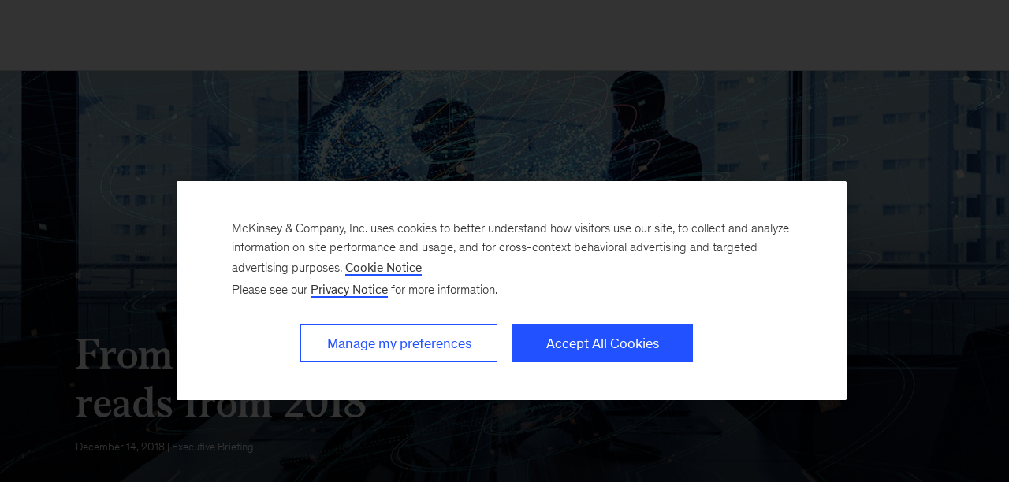

--- FILE ---
content_type: text/html
request_url: https://www.mckinsey.com/capabilities/tech-and-ai/our-insights/from-understanding-to-action-our-top-reads-from-2018
body_size: 19653
content:
<!DOCTYPE html><html dir="ltr" lang="en"><head><meta charSet="utf-8"/><meta name="viewport" content="width=device-width, initial-scale=1.0"/><meta http-equiv="X-UA-Compatible" content="IE=edge"/><script>var McKinsey = {"ArticleTemplate":"Legacy","DaysSinceCMSPublication":"1069","DisplayDate":"12/14/2018","OriginalPublicationDate":"12/14/2018","SitecoreId":"{9DC1FB1F-05E2-4852-ADE3-F824BBDB65EE}","Title":"From understanding to action: Our top reads from 2018","ArticleType":"Executive Briefing","ContentType":"Article","ServerNumber":"","IsPageRestricted":"true","UserID":"","RegistrationDate":"","LoginStatus":"logged_out","JobTitle":"","CompanyName":"","blogTags":null,"enableRegWall":false}; var pageMetaInformation = {"CurrentLanguage":"en","AlternateLanguages":[{"DisplayName":"English","LanguageCode":"en","Url":"/capabilities/tech-and-ai/our-insights/from-understanding-to-action-our-top-reads-from-2018"}],"NavigationLink":"capabilities","ActiveItemId":"{31935431-A57E-4C69-98DD-6246DDE4D12C}","OfficeCode":"","MiniSiteId":"{5E53683D-3533-4DAD-A9EE-A8303E316C02}"};</script><link rel="icon" href="/favicon.ico"/><link href="https://www.mckinsey.com/redesign/resources/css/styles-rc.css" rel="stylesheet"/><link rel="manifest" href="/manifest.json"/><link rel="dns-prefetch" href="//cdn.dynamicyield.com"/><link rel="dns-prefetch" href="//st.dynamicyield.com"/><link rel="dns-prefetch" href="//rcom.dynamicyield.com"/><link rel="dns-prefetch" href="//cdn.cookielaw.org"/><script id="onetrust-wrapperchecker">function OptanonWrapperChecker() {}</script><script src="https://cdn.cookielaw.org/scripttemplates/otSDKStub.js" data-document-language="true" type="text/javascript" data-domain-script="915b5091-0d7e-44d2-a8c4-cf08267e52fe" async=""></script><link rel="preconnect" href="//assets.adobedtm.com"/><link rel="preconnect" href="//connect.facebook.net"/><link rel="preconnect" href="//static.hotjar.com"/><script>
      (function(w,d,s,l,i){w[l]=w[l]||[];w[l].push({&#x27;gtm.start&#x27;:
      new Date().getTime(),event:&#x27;gtm.js&#x27;});var f=d.getElementsByTagName(s)[0],
      j=d.createElement(s),dl=l!=&#x27;dataLayer&#x27;?&#x27;&amp;l=&#x27;+l:&#x27;&#x27;;j.async=true;j.src=
      &#x27;https://www.googletagmanager.com/gtm.js?id=&#x27;+i+dl;f.parentNode.insertBefore(j,f);
      })(window,document,&#x27;script&#x27;,&#x27;dataLayer&#x27;,&#x27;GTM-NJ7TLQ2W&#x27;);
    </script><link rel="preload" as="font" href="/next-static/fonts/bower/Bower-Bold.woff2" type="font/woff2" crossorigin=""/><link rel="preload" as="font" href="/next-static/fonts/mckinsey-sans/regular/McKinseySans-Regular.woff2" type="font/woff2" crossorigin=""/><link rel="preload" as="font" href="/next-static/fonts/mckinsey-sans/medium/McKinseySans-Medium.woff2" type="font/woff2" crossorigin=""/><link rel="preload" as="font" href="/next-static/fonts/mckinsey-sans/light/McKinseySans-Light.woff2" type="font/woff2" crossorigin=""/><link rel="preload" as="font" href="/next-static/fonts/mckinsey-sans/italic/McKinseySans-Italic.woff2" type="font/woff2" crossorigin=""/><link rel="preload" as="font" href="/next-static/fonts/mckinsey-sans/light-italic/McKinseySans-LightItalic.woff2" type="font/woff2" crossorigin=""/><link rel="preload" as="font" href="/next-static/fonts/mckinsey-sans/medium-italic/McKinseySans-MediumItalic.woff2" type="font/woff2" crossorigin=""/><meta name="apple-itunes-app" content="app-id=674902075"/><link rel="apple-touch-icon" sizes="57x57" href="/next-static/images/mck-touch-icon-57x57.png"/><link rel="apple-touch-icon" sizes="72x72" href="/next-static/images/mck-touch-icon-72x72.png"/><link rel="apple-touch-icon" sizes="114x114" href="/next-static/images/mck-touch-icon-114x114.png"/><link rel="apple-touch-icon" sizes="144x144" href="/next-static/images/mck-touch-icon-144x144.png"/><link rel="apple-touch-icon" sizes="152x152" href="/next-static/images/mck-touch-icon-152x152.png"/><link rel="apple-touch-icon" sizes="167x167" href="/next-static/images/mck-touch-icon-167x167.png"/><link rel="apple-touch-icon" sizes="180x180" href="/next-static/images/mck-touch-icon-180x180.png"/><meta content="no-referrer-when-downgrade" name="referrer"/><meta content="McKinsey &amp; Company" property="og:site_name" name="site_name"/><meta content="From understanding to action: Our top reads from 2018" property="og:title" name="title"/><meta content="This collection of some of our most-read articles of the year explores the many ways that organizations must progress to capture value from advanced technologies." property="og:description" name="description"/><meta content="https://www.mckinsey.com/capabilities/tech-and-ai/our-insights/from-understanding-to-action-our-top-reads-from-2018" name="url" property="og:url"/><meta content="index,follow,all" name="robots"/><meta content="https://www.mckinsey.com/~/media/mckinsey/business%20functions/mckinsey%20digital/our%20insights/from%20understanding%20to%20action%20our%20top%20reads%20from%202018/hero-dna-top-reads-2018.jpg" property="og:image" name="image"/><meta content="{9DC1FB1F-05E2-4852-ADE3-F824BBDB65EE}" name="sid"/><link href="https://www.mckinsey.com/capabilities/tech-and-ai/our-insights/from-understanding-to-action-our-top-reads-from-2018" rel="canonical"/><meta content="Digital" name="practice-name"/><meta content="N05" name="practice-code"/><meta content="summary_large_image" name="twitter:card"/><meta content="@mckinsey" name="twitter:site"/><title>From understanding to action: Our top reads from 2018 | McKinsey</title><meta content="Insights &amp; Publications" name="sections"/><meta content="From understanding to action: Our top reads from 2018" name="twitter:title"/><meta content="This collection of some of our most-read articles of the year explores the many ways that organizations must progress to capture value from advanced technologies." name="twitter:description"/><meta content="Article" property="contenttype" name="contenttype"/><meta content="https://www.mckinsey.com/~/media/mckinsey/business%20functions/mckinsey%20digital/our%20insights/from%20understanding%20to%20action%20our%20top%20reads%20from%202018/hero-dna-top-reads-2018.jpg?mw=677&amp;car=42:25" name="twitter:image"/><meta content="From understanding to action: Our top reads from 2018" name="twitter:image:alt"/><meta content="public" name="accesslevel"/><meta content="false" name="excludefromclientlink"/><meta content="executive briefing" name="articletype"/><meta content="2018-12-14T00:00:00Z" name="itemdate"/><meta content="Digital | Executive Briefing | December 14, 2018" name="searchresults-tags"/><script type="application/ld+json">{"@context":"https://schema.org","@type":"Article","url":"https://www.mckinsey.com","publisher":{"@type":"Organization","name":"McKinsey & Company","logo":{"@type":"ImageObject","url":"https://www.mckinsey.com/~/media/Thumbnails/Mck_Logo"}},"mainEntityOfPage":{"@type":"WebPage","@id":"https://www.mckinsey.com/capabilities/tech-and-ai/our-insights/from-understanding-to-action-our-top-reads-from-2018"},"datePublished":"2018-12-14T00:00:00Z","dateCreated":"2018-12-06T16:12:25Z","dateModified":"2018-12-14T00:00:00Z","headline":"From understanding to action: Our top reads from 2018","image":"https://www.mckinsey.com/~/media/mckinsey/business%20functions/mckinsey%20digital/our%20insights/from%20understanding%20to%20action%20our%20top%20reads%20from%202018/hero-dna-top-reads-2018.jpg","description":"This collection of some of our most-read articles of the year explores the many ways that organizations must progress to capture value from advanced technologies."}</script><meta name="next-head-count" content="58"/><link rel="preload" href="/_next/static/css/6298bb4c18cd7c6f.css" as="style"/><link rel="stylesheet" href="/_next/static/css/6298bb4c18cd7c6f.css" data-n-g=""/><link rel="preload" href="/_next/static/css/88c35f99a66a2bb8.css" as="style"/><link rel="stylesheet" href="/_next/static/css/88c35f99a66a2bb8.css" data-n-p=""/><link rel="preload" href="/_next/static/css/86887737eddd099f.css" as="style"/><link rel="stylesheet" href="/_next/static/css/86887737eddd099f.css"/><link rel="preload" href="/_next/static/css/0e0bb52f1e50751d.css" as="style"/><link rel="stylesheet" href="/_next/static/css/0e0bb52f1e50751d.css"/><noscript data-n-css=""></noscript><script defer="" nomodule="" src="/_next/static/chunks/polyfills-42372ed130431b0a.js"></script><script defer="" src="/_next/static/chunks/8252.e5ccd6dd001281d5.js"></script><script defer="" src="/_next/static/chunks/2516.17e7607c1e3c1d8a.js"></script><script defer="" src="/_next/static/chunks/265.3b7cd830064bcca4.js"></script><script defer="" src="/_next/static/chunks/640.9a71e973add1768b.js"></script><script src="/_next/static/chunks/webpack.32493079829b004a.js" defer=""></script><script src="/_next/static/chunks/framework.62282fc85e361b85.js" defer=""></script><script src="/_next/static/chunks/main.611c033b72034316.js" defer=""></script><script src="/_next/static/chunks/pages/_app.97d047ab47436890.js" defer=""></script><script src="/_next/static/chunks/3b1baa31.0e3b3346c460f0de.js" defer=""></script><script src="/_next/static/chunks/7d0bf13e.2321d7d107499027.js" defer=""></script><script src="/_next/static/chunks/4550.312207f480d148d1.js" defer=""></script><script src="/_next/static/chunks/pages/%5B%5B...path%5D%5D.a8820ccc8e7b0b7e.js" defer=""></script><script src="/_next/static/OcDHFzOlaB1CKlwsvC9qR/_buildManifest.js" defer=""></script><script src="/_next/static/OcDHFzOlaB1CKlwsvC9qR/_ssgManifest.js" defer=""></script>
<script>(window.BOOMR_mq=window.BOOMR_mq||[]).push(["addVar",{"rua.upush":"false","rua.cpush":"false","rua.upre":"false","rua.cpre":"false","rua.uprl":"false","rua.cprl":"false","rua.cprf":"false","rua.trans":"SJ-10a33548-fa7b-45ac-8615-866739587f85","rua.cook":"true","rua.ims":"false","rua.ufprl":"false","rua.cfprl":"false","rua.isuxp":"false","rua.texp":"norulematch","rua.ceh":"false","rua.ueh":"false","rua.ieh.st":"0"}]);</script>
                              <script>!function(a){var e="https://s.go-mpulse.net/boomerang/",t="addEventListener";if("False"=="True")a.BOOMR_config=a.BOOMR_config||{},a.BOOMR_config.PageParams=a.BOOMR_config.PageParams||{},a.BOOMR_config.PageParams.pci=!0,e="https://s2.go-mpulse.net/boomerang/";if(window.BOOMR_API_key="TURRK-8ADJT-WDUC5-TC32E-KV9ND",function(){function n(e){a.BOOMR_onload=e&&e.timeStamp||(new Date).getTime()}if(!a.BOOMR||!a.BOOMR.version&&!a.BOOMR.snippetExecuted){a.BOOMR=a.BOOMR||{},a.BOOMR.snippetExecuted=!0;var i,_,o,r=document.createElement("iframe");if(a[t])a[t]("load",n,!1);else if(a.attachEvent)a.attachEvent("onload",n);r.src="javascript:void(0)",r.title="",r.role="presentation",(r.frameElement||r).style.cssText="width:0;height:0;border:0;display:none;",o=document.getElementsByTagName("script")[0],o.parentNode.insertBefore(r,o);try{_=r.contentWindow.document}catch(O){i=document.domain,r.src="javascript:var d=document.open();d.domain='"+i+"';void(0);",_=r.contentWindow.document}_.open()._l=function(){var a=this.createElement("script");if(i)this.domain=i;a.id="boomr-if-as",a.src=e+"TURRK-8ADJT-WDUC5-TC32E-KV9ND",BOOMR_lstart=(new Date).getTime(),this.body.appendChild(a)},_.write("<bo"+'dy onload="document._l();">'),_.close()}}(),"".length>0)if(a&&"performance"in a&&a.performance&&"function"==typeof a.performance.setResourceTimingBufferSize)a.performance.setResourceTimingBufferSize();!function(){if(BOOMR=a.BOOMR||{},BOOMR.plugins=BOOMR.plugins||{},!BOOMR.plugins.AK){var e="false"=="true"?1:0,t="cookiepresent",n="aoeytcaxblagk2kuh6za-f-2b580d5ab-clientnsv4-s.akamaihd.net",i="false"=="true"?2:1,_={"ak.v":"39","ak.cp":"19387","ak.ai":parseInt("285213",10),"ak.ol":"0","ak.cr":8,"ak.ipv":4,"ak.proto":"h2","ak.rid":"7d691370","ak.r":44093,"ak.a2":e,"ak.m":"a","ak.n":"essl","ak.bpcip":"3.137.137.0","ak.cport":36190,"ak.gh":"23.33.28.151","ak.quicv":"","ak.tlsv":"tls1.3","ak.0rtt":"","ak.0rtt.ed":"","ak.csrc":"-","ak.acc":"","ak.t":"1767129010","ak.ak":"hOBiQwZUYzCg5VSAfCLimQ==NvdprxjNLfPQDoRTvZuTFaKK3HPyCKdwuPN5sf6wnburM7aNZ1P3Uh5kDIIlLr+N/vLbX+VDMs7TX06CCuApYwL67bYeoz/V3RJ0pQXhi6QZB05flFKx4jG4bAAMb9KcVXTdFe01jfs0lIEcbtDFw6HZ2iMoTA1GXBZAW5Lt31PKdiFzv7t2p/mPOmRUbERXlXz4XK6LDyCtPwpdCarxmv/LJzcd4FjiYUsWO9cRn+ZiplSyszEfUX96u+f9JmBP7A+QaZSch+X5TU+8bgqxVy9WlZOlZQB4p3kh+FjTAxL9tt/AJjVsF+zHbDKmP8n/6NsAml+1OmW4kX7BNi44ozTB4dC4DflVkTiFGSLX3+7K46sESJmsEj2kIFPD250feJ8S63MpAtwCoChNzyrVVZXhhgawJ4UfnmfM5VXdM34=","ak.pv":"700","ak.dpoabenc":"","ak.tf":i};if(""!==t)_["ak.ruds"]=t;var o={i:!1,av:function(e){var t="http.initiator";if(e&&(!e[t]||"spa_hard"===e[t]))_["ak.feo"]=void 0!==a.aFeoApplied?1:0,BOOMR.addVar(_)},rv:function(){var a=["ak.bpcip","ak.cport","ak.cr","ak.csrc","ak.gh","ak.ipv","ak.m","ak.n","ak.ol","ak.proto","ak.quicv","ak.tlsv","ak.0rtt","ak.0rtt.ed","ak.r","ak.acc","ak.t","ak.tf"];BOOMR.removeVar(a)}};BOOMR.plugins.AK={akVars:_,akDNSPreFetchDomain:n,init:function(){if(!o.i){var a=BOOMR.subscribe;a("before_beacon",o.av,null,null),a("onbeacon",o.rv,null,null),o.i=!0}return this},is_complete:function(){return!0}}}}()}(window);</script></head><body><div id="__next"><div class="Layout_mck-c-skipbar__ju2FG"><a data-component="mdc-c-link" href="#skipToMain" class="mdc-c-button___U4iY2_7df6cc8 mdc-c-button--primary___Ed-lT_7df6cc8 mdc-c-button--size-medium"><span class="mdc-c-link__label___Pfqtd_7df6cc8">Skip to main content</span></a></div><main class="mck-o-container--outer" data-layer-region="body" role="main" id="skipToMain"><!--$--><div data-component="mdc-c-module-wrapper" data-module-theme="dark" data-module-background="deep-blue" data-module-category="AnchoredHero" class="ArticleDefault_mck-c-article-default__mwhiy"><style></style><div data-component="mdc-c-background-image" class="mdc-c-bg-image___GJdv1_7df6cc8 background-image-article-default ArticleDefault_mck-c-article-default__parallax-container__HhXXN"></div><div class="ArticleDefault_mck-c-article-default__gradient__PsxVR"></div><div class="ArticleDefault_mck-c-article-default__wrapper-content__tifJN"><div class="mck-o-container"><div class="mck-o-container--wrapped mck-o-container--mobile-spacing mdc-u-grid mdc-u-grid-col-lg-12"><div data-component="mdc-c-content-block" class="mdc-c-content-block___7p6Lu_7df6cc8 mdc-u-grid-col-lg-start-1 mdc-u-grid-col-lg-span-10"><div><h1 data-component="mdc-c-heading" class="mdc-c-heading___0fM1W_7df6cc8 mdc-u-ts-2 mck-u-animation-slide-down ArticleDefault_mck-c-article-default__heading__k8CL_"><div>From understanding to action: Our top reads from 2018</div></h1></div><div data-component="mdc-c-description" class="mdc-c-description___SrnQP_7df6cc8 mdc-u-ts-10 mck-u-animation-blur-in-800 ArticleDefault_mck-c-article-default__description__CeQbk"><div><time datetime="2018-12-14T00:00:00Z">December 14, 2018</time> | Executive Briefing</div></div></div></div></div></div></div><div class="mck-o-container"><div id="paywall" class="ArticleContent_mck-c-article-content__wmD_6"><div class="mck-o-container--wrapped mck-o-container--mobile-spacing mdc-u-grid mdc-u-grid-gutter-xxl"><section data-layer-region="article-body-header" class="mdc-u-grid mdc-u-grid-col-md-12 mck-u-animation-blur-in-400 byline-share-container"><div class="mdc-u-grid-col-md-start-2 mdc-u-grid-col-md-end-7 mdc-u-grid-col-lg-start-3 mdc-u-grid-col-lg-end-8 mdc-u-ts-10"></div></section><section class="mdc-u-grid mdc-u-grid-col-md-12 mck-u-animation-blur-in-400"><div class="mdc-u-grid-col-md-start-2 mdc-u-grid-col-md-end-12 mdc-u-grid-col-lg-start-3 mdc-u-grid-col-lg-end-11"><div data-component="mdc-c-description" class="mdc-c-description___SrnQP_7df6cc8 mdc-u-ts-5"><div class="mck-u-links-inline">This collection of some of our most-read articles of the year explores the many ways that organizations must progress to capture value from advanced technologies.</div></div></div></section><main data-layer-region="article-body" class="mdc-u-grid mdc-u-grid-gutter-xxl"><div class="mdc-u-grid mdc-u-grid-col-1 mdc-u-grid-col-md-12"><div class="mdc-u-grid-col-md-start-2 mdc-u-grid-col-md-end-12 mdc-u-grid-col-lg-start-3 mdc-u-grid-col-lg-end-11"><div class="mdc-o-content-body mck-u-dropcap"><p><strong>During the past year,</strong> one theme has stood out: realizing the promise of analytics, digital, and design is hard, even unnerving, work. Executives must first understand how sophisticated technologies can help solve business problems and how digital competition affects their business. Neither task is easy, but what comes next is even more challenging. Senior leaders must take decisive action, committing to bold strategic moves such as investing in design, transforming operations to become more agile, and fostering a culture of innovation.</p>

<div data-component="mdc-c-module-wrapper" data-module-theme="default" data-module-background="transparent" data-module-category="" class="mck-c-disruptor-signup mck-o-sm-left-span mck-u-inline-module-border-top mck-u-inline-module-border-bottom mck-u-screen-only" data-layer-region="disruptor-signup"><div data-component="mdc-c-content-block" class="mdc-c-content-block___7p6Lu_7df6cc8"><h2 data-component="mdc-c-heading" class="mdc-c-heading___0fM1W_7df6cc8 mdc-u-ts-7 DisruptorSignUp_mck-c-disruptor-signup__heading__omecv"><div>Stay current on your favorite topics</div></h2></div><div data-component="mdc-c-link-container" class="mdc-c-link-container___xefGu_7df6cc8 mdc-c-link-container--align-left"><a data-component="mdc-c-link" href="/user-registration/newsletter" class="mdc-c-button___U4iY2_7df6cc8 mdc-c-button--primary___Ed-lT_7df6cc8 mdc-c-button--size-large___jwpUy_7df6cc8"><span class="mdc-c-link__label___Pfqtd_7df6cc8">Subscribe</span></a></div></div>

<p>With these issues in mind, we invite you to browse our best content on digital, design, and analytics from 2018. We hope these articles will give you insights for how to capitalize on opportunities in the year to come.</p>

<h2>An executive’s guide to AI</h2>

<div data-component="mdc-c-module-wrapper" data-module-theme="default" data-module-background="transparent" data-module-category="" class="mck-o-sm-left-span Image_mck-c-image__BftyY"><picture data-component="mdc-c-picture" class="Image_mck-c-image__img-container__oJ8iK"><img alt="An executive’s guide to AI" src="/~/media/mckinsey/business%20functions/mckinsey%20digital/our%20insights/from%20understanding%20to%20action%20our%20top%20reads%20from%202018/executivesguidetoai-i_b_1536x864.jpg?cq=50&amp;mw=767&amp;cpy=Center" loading="lazy"/></picture><div class="mck-u-sr-only">An executive’s guide to AI</div></div>

<p>We built this interactive guide as a primer to help executives understand artificial intelligence techniques and how they can help them make better decisions. It turned into McKinsey’s most-read online piece for 2018.</p>

<p><a class="cta -arrow" href="/capabilities/quantumblack/our-insights/an-executives-guide-to-ai">See the interactive</a></p>

<h2>The business value of design</h2>

<div data-component="mdc-c-module-wrapper" data-module-theme="default" data-module-background="transparent" data-module-category="" class="mck-o-sm-right-span Image_mck-c-image__BftyY"><picture data-component="mdc-c-picture" class="Image_mck-c-image__img-container__oJ8iK"><img alt="The business value of design" src="/~/media/mckinsey/business%20functions/mckinsey%20digital/our%20insights/from%20understanding%20to%20action%20our%20top%20reads%20from%202018/the-business-value-of-design_1536x864_300.jpg?cq=50&amp;mw=767&amp;cpy=Center" loading="lazy"/></picture><div class="mck-u-sr-only">The business value of design</div></div>

<p>What is good design worth? And how do companies deliver exceptional designs time and again? We answered those questions by studying more than two million financial data points and more than 100,000 design actions across 300 public companies.</p>

<p><a class="cta -arrow" href="/capabilities/tech-and-ai/our-insights/the-business-value-of-design">Learn what works</a></p>

<h2>The cornerstones of large-scale technology transformation</h2>

<div data-component="mdc-c-module-wrapper" data-module-theme="default" data-module-background="transparent" data-module-category="" class="mck-o-sm-left-span Image_mck-c-image__BftyY"><picture data-component="mdc-c-picture" class="Image_mck-c-image__img-container__oJ8iK"><img alt="The cornerstones of large-scale technology transformation" src="/~/media/mckinsey/business%20functions/mckinsey%20digital/our%20insights/from%20understanding%20to%20action%20our%20top%20reads%20from%202018/the-cornerstones-of-large-scale-technology-1536x864-300.jpg?cq=50&amp;mw=767&amp;cpy=Center" loading="lazy"/></picture><div class="mck-u-sr-only">The cornerstones of large-scale technology transformation</div></div>

<p>Many executives understand that tech-enabled transformation should create tremendous value—but have yet to see it materialize. Our article shows what transformation success really demands: implementing hundreds of solutions and redesigning processes around them.</p>

<p><a class="cta -arrow" href="/capabilities/tech-and-ai/our-insights/the-cornerstones-of-large-scale-technology-transformation">Make clear progress</a></p>

<h2>Why data culture matters</h2>

<div data-component="mdc-c-module-wrapper" data-module-theme="default" data-module-background="transparent" data-module-category="" class="mck-o-sm-right-span Image_mck-c-image__BftyY"><picture data-component="mdc-c-picture" class="Image_mck-c-image__img-container__oJ8iK"><img alt="Why data culture matters" src="/~/media/mckinsey/business%20functions/mckinsey%20digital/our%20insights/from%20understanding%20to%20action%20our%20top%20reads%20from%202018/data-culture-1536x864-600.jpg?cq=50&amp;mw=767&amp;cpy=Center" loading="lazy"/></picture><div class="mck-u-sr-only">Why data culture matters</div></div>

<p>Cultural change is essential to embedding analytics and other advanced technologies across a business. In this virtual roundtable, six executives talk about how their companies built institutional cultures that bolster their data and analytics programs.</p>

<p><a class="cta -arrow" href="/capabilities/quantumblack/our-insights/why-data-culture-matters">Step up on analytics</a></p>

<h2>Digital strategy: The four fights you have to win</h2>

<div data-component="mdc-c-module-wrapper" data-module-theme="default" data-module-background="transparent" data-module-category="" class="mck-o-sm-left-span Image_mck-c-image__BftyY"><picture data-component="mdc-c-picture" class="Image_mck-c-image__img-container__oJ8iK"><img alt="Digital strategy: The four fights you have to win" src="/~/media/mckinsey/business%20functions/mckinsey%20digital/our%20insights/from%20understanding%20to%20action%20our%20top%20reads%20from%202018/digital-strategy-the-four-fights-1536x864-200.jpg?cq=50&amp;mw=767&amp;cpy=Center" loading="lazy"/></picture><div class="mck-u-sr-only">Digital strategy: The four fights you have to win</div></div>

<p>Your most fearsome competitors aren’t making small tweaks to their digital strategies; they’re carrying out bold moves. This popular article looks at how your company can, too.</p>

<p><a class="cta -arrow" href="/capabilities/tech-and-ai/our-insights/digital-strategy-the-four-fights-you-have-to-win">Make big moves</a></p>

<h2>What it takes to get an edge in the Internet of Things</h2>

<div data-component="mdc-c-module-wrapper" data-module-theme="default" data-module-background="transparent" data-module-category="" class="mck-o-sm-right-span Image_mck-c-image__BftyY"><picture data-component="mdc-c-picture" class="Image_mck-c-image__img-container__oJ8iK"><img alt="What it takes to get an edge in the Internet of Things" src="/~/media/mckinsey/business%20functions/mckinsey%20digital/our%20insights/from%20understanding%20to%20action%20our%20top%20reads%20from%202018/what-it-takes-to-get-an-edge-1536x864-200.jpg?cq=50&amp;mw=767&amp;cpy=Center" loading="lazy"/></picture><div class="mck-u-sr-only">What it takes to get an edge in the Internet of Things</div></div>

<p>Prioritizing and managing IoT applications is so tough, and many companies never move beyond pilot-stage efforts. This article, based on a survey of 300 businesses that are using the IoT at scale, highlights three practices that help IoT leaders break through.</p>

<p><a class="cta -arrow" href="/capabilities/tech-and-ai/our-insights/what-it-takes-to-get-an-edge-in-the-internet-of-things">Accelerate your efforts</a></p>

<h2>The five trademarks of agile organizations</h2>

<div data-component="mdc-c-module-wrapper" data-module-theme="default" data-module-background="transparent" data-module-category="" class="mck-o-sm-left-span Image_mck-c-image__BftyY"><picture data-component="mdc-c-picture" class="Image_mck-c-image__img-container__oJ8iK"><img alt="The five trademarks of agile organizations" src="/~/media/mckinsey/business%20functions/mckinsey%20digital/our%20insights/from%20understanding%20to%20action%20our%20top%20reads%20from%202018/the-five-trademarks-of-agile-organizations-v2_1536x864_400.jpg?cq=50&amp;mw=767&amp;cpy=Center" loading="lazy"/></picture><div class="mck-u-sr-only">The five trademarks of agile organizations</div></div>

<p>Agility—the ability to reorient an organization quickly toward opportunities—is strongly associated with improved performance. This widely read article describes the traits that set agile organizations apart from their conventional peers.</p>

<p><a class="cta -arrow" href="/capabilities/people-and-organizational-performance/our-insights/the-five-trademarks-of-agile-organizations">Get smart</a></p>

<h2>Ten red flags signaling your analytics program will fail</h2>

<div data-component="mdc-c-module-wrapper" data-module-theme="default" data-module-background="transparent" data-module-category="" class="mck-o-sm-right-span Image_mck-c-image__BftyY"><picture data-component="mdc-c-picture" class="Image_mck-c-image__img-container__oJ8iK"><img alt="Ten red flags signaling your analytics program will fail" src="/~/media/mckinsey/business%20functions/mckinsey%20digital/our%20insights/from%20understanding%20to%20action%20our%20top%20reads%20from%202018/ten-red-flags-1536x864-300.jpg?cq=50&amp;mw=767&amp;cpy=Center" loading="lazy"/></picture><div class="mck-u-sr-only">Ten red flags signaling your analytics program will fail</div></div>

<p>All the time and money that companies put into their analytics programs can go to waste if business leaders don’t fend off major threats to their efforts. This article lays out the danger signs that leaders should watch for and what their first responses should be.</p>

<p><a class="cta -arrow" href="/capabilities/quantumblack/our-insights/ten-red-flags-signaling-your-analytics-program-will-fail">Look out</a></p>

<h2>Blockchain beyond the hype: What is the strategic business value?</h2>

<div data-component="mdc-c-module-wrapper" data-module-theme="default" data-module-background="transparent" data-module-category="" class="mck-o-sm-left-span Image_mck-c-image__BftyY"><picture data-component="mdc-c-picture" class="Image_mck-c-image__img-container__oJ8iK"><img alt="Blockchain beyond the hype: What is the strategic business value?" src="/~/media/mckinsey/business%20functions/mckinsey%20digital/our%20insights/from%20understanding%20to%20action%20our%20top%20reads%20from%202018/blockchain-beyond-the-hype_1536x864_400.jpg?cq=50&amp;mw=767&amp;cpy=Center" loading="lazy"/></picture><div class="mck-u-sr-only">Blockchain beyond the hype: What is the strategic business value?</div></div>

<p>Few technologies are surrounded by as much enthusiasm—or as many misconceptions—as blockchain. In this popular piece, McKinsey experts identify two big needs that blockchain can fill and nail down more than 90 applications with real-world utility.</p>

<p><a class="cta -arrow" href="/capabilities/tech-and-ai/our-insights/blockchain-beyond-the-hype-what-is-the-strategic-business-value">Focus your approach</a></p>

<h2>Notes from the AI frontier: Applications and value of deep learning</h2>

<div data-component="mdc-c-module-wrapper" data-module-theme="default" data-module-background="transparent" data-module-category="" class="mck-o-sm-right-span Image_mck-c-image__BftyY"><picture data-component="mdc-c-picture" class="Image_mck-c-image__img-container__oJ8iK"><img alt="Notes from the AI frontier: Applications and value of deep learning" src="/~/media/mckinsey/business%20functions/mckinsey%20digital/our%20insights/from%20understanding%20to%20action%20our%20top%20reads%20from%202018/mgi-ai-frontier-tableau-v2_1536x864.jpg?cq=50&amp;mw=767&amp;cpy=Center" loading="lazy"/></picture><div class="mck-u-sr-only">Notes from the AI frontier: Applications and value of deep learning</div></div>

<p>Deep learning, a sophisticated AI modeling technique, could generate some 40 percent of the economic value of all analytical techniques. This McKinsey Global Institute paper maps the value of deep learning by sector and business problem so leaders can home in on the best opportunities. To get a personalized view of deep learning opportunities for your company, you can use our new <a href="/capabilities/quantumblack/our-insights/the-executives-ai-playbook">interactive AI playbook</a>.</p>

<p><a class="cta -arrow" href="/featured-insights/artificial-intelligence/notes-from-the-ai-frontier-applications-and-value-of-deep-learning">Harness the value</a></p>

<div data-component="mdc-c-module-wrapper" data-module-theme="default" data-module-background="transparent" data-module-category="" class="mck-c-disruptor-signup mck-o-lg-right-span mck-u-inline-module-border-top mck-u-inline-module-border-bottom mck-u-screen-only" data-layer-region="disruptor-signup"><div data-component="mdc-c-content-block" class="mdc-c-content-block___7p6Lu_7df6cc8"><h2 data-component="mdc-c-heading" class="mdc-c-heading___0fM1W_7df6cc8 mdc-u-ts-4 DisruptorSignUp_mck-c-disruptor-signup__heading__omecv"><div>Stay current on your favorite topics</div></h2></div><div data-component="mdc-c-link-container" class="mdc-c-link-container___xefGu_7df6cc8 mdc-c-link-container--align-left"><a data-component="mdc-c-link" href="/user-registration/newsletter" class="mdc-c-button___U4iY2_7df6cc8 mdc-c-button--primary___Ed-lT_7df6cc8 mdc-c-button--size-large___jwpUy_7df6cc8"><span class="mdc-c-link__label___Pfqtd_7df6cc8">Subscribe</span></a></div></div></div><div class="container-placeholder"></div></div></div></main></div></div></div><!--/$--></main></div><script id="__NEXT_DATA__" type="application/json">{"props":{"pageProps":{"locale":"en","sitecoreContext":{"route":{"name":"From understanding to action Our top reads from 2018","displayName":"From understanding to action Our top reads from 2018","fields":null,"databaseName":"web","deviceId":"fe5d7fdf-89c0-4d99-9aa3-b5fbd009c9f3","itemId":"9dc1fb1f-05e2-4852-ade3-f824bbdb65ee","itemLanguage":"en","itemVersion":1,"layoutId":"ae753eb4-a035-40b4-83bf-4b4438df6742","templateId":"683910db-02ba-40ba-92e7-726c880160a9","templateName":"ArticleJSS","placeholders":{"jss-main":[{"uid":"232bb7e9-289f-492d-a916-2b6185e44a84","componentName":"ArticleTemplate","dataSource":"","fields":{"data":{"articleTemplate":{"title":{"jsonValue":{"value":"From understanding to action: Our top reads from 2018"}},"sEOTitle":{"value":""},"description":{"jsonValue":{"value":"This collection of some of our most-read articles of the year explores the many ways that organizations must progress to capture value from advanced technologies."}},"sEODescription":{"value":""},"displayDate":{"jsonValue":{"value":"2018-12-14T00:00:00Z"}},"body":{"value":"\u003cp\u003e\u003cstrong\u003eDuring the past year,\u003c/strong\u003e one theme has stood out: realizing the promise of analytics, digital, and design is hard, even unnerving, work. Executives must first understand how sophisticated technologies can help solve business problems and how digital competition affects their business. Neither task is easy, but what comes next is even more challenging. Senior leaders must take decisive action, committing to bold strategic moves such as investing in design, transforming operations to become more agile, and fostering a culture of innovation.\u003c/p\u003e\n\n[[disruptorsignup left]]\n\n\u003cp\u003eWith these issues in mind, we invite you to browse our best content on digital, design, and analytics from 2018. We hope these articles will give you insights for how to capitalize on opportunities in the year to come.\u003c/p\u003e\n\n\u003ch2\u003eAn executive\u0026rsquo;s guide to AI\u003c/h2\u003e\n\n[[image 1]]\n\n\u003cp\u003eWe built this interactive guide as a primer to help executives understand artificial intelligence techniques and how they can help them make better decisions. It turned into McKinsey\u0026rsquo;s most-read online piece for 2018.\u003c/p\u003e\n\n\u003cp\u003e\u003ca class=\"cta -arrow\" href=\"/capabilities/quantumblack/our-insights/an-executives-guide-to-ai\"\u003eSee the interactive\u003c/a\u003e\u003c/p\u003e\n\n\u003ch2\u003eThe business value of design\u003c/h2\u003e\n\n[[image 2]]\n\n\u003cp\u003eWhat is good design worth? And how do companies deliver exceptional designs time and again? We answered those questions by studying more than two million financial data points and more than 100,000 design actions across 300 public companies.\u003c/p\u003e\n\n\u003cp\u003e\u003ca class=\"cta -arrow\" href=\"/capabilities/tech-and-ai/our-insights/the-business-value-of-design\"\u003eLearn what works\u003c/a\u003e\u003c/p\u003e\n\n\u003ch2\u003eThe cornerstones of large-scale technology transformation\u003c/h2\u003e\n\n[[image 3]]\n\n\u003cp\u003eMany executives understand that tech-enabled transformation should create tremendous value\u0026mdash;but have yet to see it materialize. Our article shows what transformation success really demands: implementing hundreds of solutions and redesigning processes around them.\u003c/p\u003e\n\n\u003cp\u003e\u003ca class=\"cta -arrow\" href=\"/capabilities/tech-and-ai/our-insights/the-cornerstones-of-large-scale-technology-transformation\"\u003eMake clear progress\u003c/a\u003e\u003c/p\u003e\n\n\u003ch2\u003eWhy data culture matters\u003c/h2\u003e\n\n[[image 4]]\n\n\u003cp\u003eCultural change is essential to embedding analytics and other advanced technologies across a business. In this virtual roundtable, six executives talk about how their companies built institutional cultures that bolster their data and analytics programs.\u003c/p\u003e\n\n\u003cp\u003e\u003ca class=\"cta -arrow\" href=\"/capabilities/quantumblack/our-insights/why-data-culture-matters\"\u003eStep up on analytics\u003c/a\u003e\u003c/p\u003e\n\n\u003ch2\u003eDigital strategy: The four fights you have to win\u003c/h2\u003e\n\n[[image 5]]\n\n\u003cp\u003eYour most fearsome competitors aren\u0026rsquo;t making small tweaks to their digital strategies; they\u0026rsquo;re carrying out bold moves. This popular article looks at how your company can, too.\u003c/p\u003e\n\n\u003cp\u003e\u003ca class=\"cta -arrow\" href=\"/capabilities/tech-and-ai/our-insights/digital-strategy-the-four-fights-you-have-to-win\"\u003eMake big moves\u003c/a\u003e\u003c/p\u003e\n\n\u003ch2\u003eWhat it takes to get an edge in the Internet of Things\u003c/h2\u003e\n\n[[image 6]]\n\n\u003cp\u003ePrioritizing and managing IoT applications is so tough, and many companies never move beyond pilot-stage efforts. This article, based on a survey of 300 businesses that are using the IoT at scale, highlights three practices that help IoT leaders break through.\u003c/p\u003e\n\n\u003cp\u003e\u003ca class=\"cta -arrow\" href=\"/capabilities/tech-and-ai/our-insights/what-it-takes-to-get-an-edge-in-the-internet-of-things\"\u003eAccelerate your efforts\u003c/a\u003e\u003c/p\u003e\n\n\u003ch2\u003eThe five trademarks of agile organizations\u003c/h2\u003e\n\n[[image 7]]\n\n\u003cp\u003eAgility\u0026mdash;the ability to reorient an organization quickly toward opportunities\u0026mdash;is strongly associated with improved performance. This widely read article describes the traits that set agile organizations apart from their conventional peers.\u003c/p\u003e\n\n\u003cp\u003e\u003ca class=\"cta -arrow\" href=\"/capabilities/people-and-organizational-performance/our-insights/the-five-trademarks-of-agile-organizations\"\u003eGet smart\u003c/a\u003e\u003c/p\u003e\n\n\u003ch2\u003eTen red flags signaling your analytics program will fail\u003c/h2\u003e\n\n[[image 8]]\n\n\u003cp\u003eAll the time and money that companies put into their analytics programs can go to waste if business leaders don\u0026rsquo;t fend off major threats to their efforts. This article lays out the danger signs that leaders should watch for and what their first responses should be.\u003c/p\u003e\n\n\u003cp\u003e\u003ca class=\"cta -arrow\" href=\"/capabilities/quantumblack/our-insights/ten-red-flags-signaling-your-analytics-program-will-fail\"\u003eLook out\u003c/a\u003e\u003c/p\u003e\n\n\u003ch2\u003eBlockchain beyond the hype: What is the strategic business value?\u003c/h2\u003e\n\n[[image 9]]\n\n\u003cp\u003eFew technologies are surrounded by as much enthusiasm\u0026mdash;or as many misconceptions\u0026mdash;as blockchain. In this popular piece, McKinsey experts identify two big needs that blockchain can fill and nail down more than 90 applications with real-world utility.\u003c/p\u003e\n\n\u003cp\u003e\u003ca class=\"cta -arrow\" href=\"/capabilities/tech-and-ai/our-insights/blockchain-beyond-the-hype-what-is-the-strategic-business-value\"\u003eFocus your approach\u003c/a\u003e\u003c/p\u003e\n\n\u003ch2\u003eNotes from the AI frontier: Applications and value of deep learning\u003c/h2\u003e\n\n[[image 10]]\n\n\u003cp\u003eDeep learning, a sophisticated AI modeling technique, could generate some 40 percent of the economic value of all analytical techniques. This McKinsey Global Institute paper maps the value of deep learning by sector and business problem so leaders can home in on the best opportunities. To get a personalized view of deep learning opportunities for your company, you can use our new \u003ca href=\"/capabilities/quantumblack/our-insights/the-executives-ai-playbook\"\u003einteractive AI playbook\u003c/a\u003e.\u003c/p\u003e\n\n\u003cp\u003e\u003ca class=\"cta -arrow\" href=\"/featured-insights/artificial-intelligence/notes-from-the-ai-frontier-applications-and-value-of-deep-learning\"\u003eHarness the value\u003c/a\u003e\u003c/p\u003e\n\n[[disruptorsignup full-width]]"},"isFullScreenInteractive":{"boolValue":false},"hideStickySocialShareBar":{"boolValue":false},"showPrimaryNavigation":{"boolValue":false},"desktopID":{"value":""},"mobileID":{"value":""},"hideAskMcKinseyChatbot":{"value":"1"},"isCenturyPage":{"value":""},"desktopURL":{"value":""},"mobileURL":{"value":""},"desktopPaddingPercentage":{"value":""},"mobilePaddingPercentage":{"value":""},"desktopOverrideHeight":{"value":""},"mobileOverrideHeight":{"value":""},"cerosOembedURL":{"value":""},"cerosRenderMode":{"targetItem":null},"cerosBackgroundColor":{"targetItem":null},"hideByLine":{"boolValue":false},"tableOfContentsTitle":{"value":"TABLE OF CONTENTS"},"accessStatus":{"targetItem":{"key":{"value":"RegisteredUsers"},"value":{"value":"Registered Users"}}},"pageMode":{"targetItem":null},"articleType":{"targetItem":{"displayName":"Executive Briefing"}},"hasSpecialReport":{"boolValue":false},"contentType":{"targetItem":{"displayName":"Article"}},"sourcePublication":{"targetItem":null},"externalPublication":{"value":""},"excludeFromClientLink":{"boolValue":false},"originalPublishDate":{"jsonValue":{"value":"2018-12-14T00:00:00Z"}},"footnotes":{"value":""},"contributoryPractice":{"targetItems":[{"displayName":"Tech \u0026 AI"},{"displayName":"QuantumBlack, AI by McKinsey"}]},"aboutTheAuthors":{"value":""},"authors":{"targetItems":[]},"nonPartnerAuthors":{"targetItems":[]},"interactiveToUse":{"targetItem":null},"enableArticleComponents":{"boolValue":false},"relatedArticles":{"targetItems":[]},"useEnhancedAuthors":{"boolValue":false},"acknowledgements":{"value":""},"showSocialShareFooter":{"boolValue":false},"template":{"id":"683910db-02ba-40ba-92e7-726c880160a9"},"hideFromSearchEngines":{"boolValue":false},"verticalHeroTextPositioning":{"targetItem":null},"horizontalHeroTextPositioning":{"targetItem":null},"backgroundColor":{"targetItem":null},"gradientDirection":{"targetItem":{"key":{"value":"Bottom Right"},"value":{"value":"bottom-right"}}},"gradientOverlayOpacity":{"targetItem":null},"hideStickySubscriptionBar":{"value":false},"enableRegWall":{"boolValue":false},"timer":{"value":"8"},"regWallHeading":{"value":""},"showGoToHomeLink":{"boolValue":false},"regWallDescription":{"value":""},"isInsightsStorePage":{"boolValue":false},"enableRatingsForArticleBody":{"boolValue":true},"enableRatingsForMostPopular":{"boolValue":true},"selectedModalSubscriptions":{"targetItems":[]},"link1":{"queryString":null,"className":null,"anchor":null,"linkType":null,"url":"","text":null,"targetItem":null},"link2":{"queryString":null,"className":null,"anchor":null,"linkType":null,"url":"","text":null,"targetItem":null},"link3":{"queryString":null,"className":null,"anchor":null,"linkType":null,"url":"","text":null,"targetItem":null},"link4":{"queryString":null,"className":null,"anchor":null,"linkType":null,"url":"","text":null,"targetItem":null},"link5":{"queryString":null,"className":null,"anchor":null,"linkType":null,"url":"","text":null,"targetItem":null},"fullReportPDF":{"name":"Full Report PDF","src":null,"displayName":null,"title":null,"keywords":null,"description":null,"extension":null,"mimeType":null,"size":null,"pageCount":null,"thumbnailImageSrc":""},"fullReportPDFDisplayName":{"value":""},"appendixPDF":{"name":"Appendix PDF","src":null,"displayName":null,"title":null,"keywords":null,"description":null,"extension":null,"mimeType":null,"size":null,"pageCount":null,"thumbnailImageSrc":""},"appendixPDFDisplayName":{"value":""},"articlePDF":{"name":"Article PDF","src":null,"displayName":null,"title":null,"keywords":null,"description":null,"extension":null,"mimeType":null,"size":null,"pageCount":null,"thumbnailImageSrc":""},"executiveSummaryPDF":{"name":"Executive Summary PDF","src":null,"displayName":null,"title":null,"keywords":null,"description":null,"extension":null,"mimeType":null,"size":null,"pageCount":null,"thumbnailImageSrc":""},"executiveSummaryPDFDisplayName":{"value":""},"heroImage":{"src":"","alt":""},"mobileHeroImage":{"src":"","alt":""},"standardImage":{"src":"/~/media/mckinsey/business functions/mckinsey digital/our insights/from understanding to action our top reads from 2018/hero-dna-top-reads-2018.jpg","alt":"From understanding to action: Our top reads from 2018"},"heroImageTopOffset":{"value":""},"headerOverlayOpacity":{"targetItem":null},"heroType":{"targetItem":{"displayName":"Existing"}},"titleFont":{"targetItem":null},"centuryHeroDek":{"jsonValue":{"value":""}},"centuryHeroBody":{"jsonValue":{"value":""}},"enableStickyNavbar":{"boolValue":false},"stickyNavbarBackgroundColor":{"targetItem":null},"stickyNavbarGradientDirection":{"targetItem":null},"hideDate":{"boolValue":false},"hideDescription":{"boolValue":false},"hideShareTools":{"boolValue":false},"photoOverlayOpacity":{"targetItem":null},"hideHero":{"boolValue":false},"renderStackedHeroLayoutForMobile":{"boolValue":false},"articleHeroVideoId":{"value":""},"articleHeroMobileVideoId":{"value":""},"podcastHeroOmnyAudioID":{"value":""},"heroBespokeInteractiveID":{"value":""},"bespokeHeroRenderMode":{"targetItem":null},"tabbedcontainer":{"results":[]},"audio":{"results":[]},"disruptor1up":{"results":[{"mediaID":{"value":"authortalks"},"title":{"value":"Visit \u003cem\u003e\u003ca href=\"/featured-insights/mckinsey-on-books/author-talks\"\u003eAuthor Talks\u003c/a\u003e\u003c/em\u003e to see the full series."},"description":{"value":""},"image":{"src":"/~/media/mckinsey/featured insights/mckinsey books/author talks/authortalks_1536x1536_v1.png","alt":"Author Talks"},"moreLinks":{"jsonValue":{"value":[{"CssClass":"","LinkType":"internal","Target":"","Text":"Learn more","Title":"","Url":"/featured-insights/mckinsey-on-books/author-talks"}]}}},{"mediaID":{"value":"cop"},"title":{"value":"Explore COP29 with McKinsey"},"description":{"value":"Join our series of dynamic virtual events during COP29. Discover new research, practical strategies, and collaborations across sectors to move climate action beyond why to how."},"image":{"src":"/~/media/mckinsey/business functions/sustainability/how we help clients/cop/cop29/cop_29_thumb.jpg","alt":"McKinsey at COP29"},"moreLinks":{"jsonValue":{"value":[{"CssClass":"","LinkType":"external","Target":"","Text":"Register","Title":"","Url":"https://mckinsey.cventevents.com/Q2MVE1?rt=RrQJ1iBSfEiqSK7N9VAGCw\u0026RefId=cop"}]}}},{"mediaID":{"value":"organizetovalue"},"title":{"value":"Organize to Value"},"description":{"value":"Build your operating model with value at the core"},"image":{"src":"/~/media/mckinsey/business functions/people and organizational performance/how we help clients/organize to value/thumb_organize to value_1536x1536.jpg","alt":""},"moreLinks":{"jsonValue":{"value":[{"CssClass":"","LinkType":"internal","Target":"","Text":"Learn more","Title":"","Url":"/capabilities/people-and-organizational-performance/how-we-help-clients/organize-to-value"}]}}},{"mediaID":{"value":"attheedge"},"title":{"value":"Subscribe to the \u003cem\u003eAt the Edge\u003c/em\u003e podcast"},"description":{"value":""},"image":{"src":null,"alt":""},"moreLinks":{"jsonValue":{"value":[{"CssClass":"btn btn-fill","LinkType":"external","Target":"","Text":"Apple Podcasts","Title":"","Url":"https://podcasts.apple.com/us/podcast/at-the-edge/id1612870236"},{"CssClass":"btn btn-fill","LinkType":"external","Target":"","Text":"Spotify","Title":"","Url":"https://open.spotify.com/show/3SnUcezwM20nKnzqvUl6iF"},{"CssClass":"btn btn-fill","LinkType":"external","Target":"","Text":"YouTube","Title":"","Url":"https://www.youtube.com/playlist?list=PLhvMIsPbo0GCLDnuO0R2mCHRnSn855m2K"}]}}},{"mediaID":{"value":"COVID"},"title":{"value":"Explore McKinsey’s ongoing coverage of the pandemic"},"description":{"value":""},"image":{"src":"/~/media/mckinsey/business functions/risk/our insights/covid 19 implications for business/implications-briefing-note-4-standard-1536x1536.jpg","alt":"COVID-19: Implications for business"},"moreLinks":{"jsonValue":{"value":[{"CssClass":"","LinkType":"internal","Target":"","Text":"Read more about the business impact of coronavirus and how organizations can respond","Title":"","Url":"/featured-insights/coronavirus-leading-through-the-crisis"}]}}},{"mediaID":{"value":"driversofdisruption"},"title":{"value":"Want to subscribe to \u003ca href=\"/features/mckinsey-center-for-future-mobility/our-insights/drivers-of-disruption\"\u003e\u003cem\u003eDrivers of Disruption\u003c/em\u003e\u003c/a\u003e?"},"description":{"value":""},"image":{"src":null,"alt":""},"moreLinks":{"jsonValue":{"value":[{"CssClass":"btn btn-fill","LinkType":"external","Target":"","Text":"Apple Podcasts","Title":"","Url":"https://podcasts.apple.com/us/podcast/drivers-of-disruption/id1687257324"},{"CssClass":"btn btn-fill","LinkType":"external","Target":"","Text":"Spotify","Title":"","Url":"https://open.spotify.com/show/5fWXzWmVKacc5I7u9CQsah?si=KQ-wUOSyQlqcnfexExiH9Q\u0026nd=1"}]}}},{"mediaID":{"value":"JOL"},"title":{"value":"The Journey of Leadership"},"description":{"value":"\u003cstrong\u003eHow CEOs Learn to Lead from the Inside Out\u003c/strong\u003e\u003cbr /\u003e\nBy \u003ca href=\"/our-people/dana-maor\"\u003eDana Maor\u003c/a\u003e, \u003ca href=\"https://www.linkedin.com/in/hanswernerkaas\"\u003eHans-Werner Kaas\u003c/a\u003e, \u003ca href=\"/our-people/kurt-strovink\"\u003eKurt Strovink\u003c/a\u003e, and \u003ca href=\"/our-people/ramesh-srinivasan\"\u003eRamesh Srinivasan\u003c/a\u003e"},"image":{"src":"/~/media/mckinsey/featured insights/mckinsey books/journey of leadership/journey-of-leadership-book-cover-1536x1536.jpg","alt":"The Journey of Leadership book cover"},"moreLinks":{"jsonValue":{"value":[{"CssClass":"","LinkType":"internal","Target":"","Text":"Learn more","Title":"","Url":"/featured-insights/mckinsey-on-books/journey-of-leadership"}]}}},{"mediaID":{"value":"materialscircularity"},"title":{"value":"Materials Circularity"},"description":{"value":"This series by McKinsey is a practical resource for leaders looking to build circular value chains."},"image":{"src":"/~/media/mckinsey/industries/energy and materials/our insights/materials circularity/materials-white-thumb-1536x1536_v2.jpg","alt":"Abstract multicolored donut chart"},"moreLinks":{"jsonValue":{"value":[{"CssClass":"","LinkType":"internal","Target":"","Text":"Explore the series","Title":"","Url":"/industries/energy-and-materials/our-insights/materials-circularity"}]}}},{"mediaID":{"value":"healthcarepodcast"},"title":{"value":"Want to subscribe to \u003cem\u003eMcKinsey on Healthcare\u003c/em\u003e?"},"description":{"value":""},"image":{"src":null,"alt":""},"moreLinks":{"jsonValue":{"value":[{"CssClass":"btn btn-fill","LinkType":"external","Target":"","Text":"Apple Podcasts","Title":"","Url":"https://podcasts.apple.com/us/podcast/mckinsey-on-healthcare/id1469979748"},{"CssClass":"btn btn-fill","LinkType":"external","Target":"","Text":"Spotify","Title":"","Url":"https://open.spotify.com/show/3y1AgAilV4E5Jz0x4wD9O2?si=mLCTUQ2ORTS_LC5gW_htlA\u0026dl_branch=1"}]}}},{"mediaID":{"value":"lessonsfromleaders"},"title":{"value":"State of Organizations: Lessons from leaders"},"description":{"value":""},"image":{"src":"/~/media/mckinsey/business functions/people and organizational performance/our insights/state of org lessons from leaders/soo-chapter-2-872507320-standard-1536x1536.jpg","alt":"\"\""},"moreLinks":{"jsonValue":{"value":[{"CssClass":"","LinkType":"internal","Target":"","Text":"Explore more interviews","Title":"","Url":"/capabilities/people-and-organizational-performance/our-insights/lessons-from-leaders"}]}}},{"mediaID":{"value":"stateoforg"},"title":{"value":"The State of Organizations 2023"},"description":{"value":""},"image":{"src":"/~/media/mckinsey/business functions/people and organizational performance/our insights/the state of organizations 2023/soo-covermockups-standard-1536x1536-v2.jpg","alt":"\"\""},"moreLinks":{"jsonValue":{"value":[{"CssClass":"","LinkType":"internal","Target":"","Text":"Report overview","Title":"","Url":"/capabilities/people-and-organizational-performance/our-insights/the-state-of-organizations-2023"}]}}},{"mediaID":{"value":"CE"},"title":{"value":"Customer experience"},"description":{"value":"More insight into creating competitive advantage by putting customers first and managing their journeys."},"image":{"src":"/~/media/mckinsey/industries/public and social sector/our insights/customer experience/customer-experience_22934010_1536x864.jpg","alt":"Customer experience"},"moreLinks":{"jsonValue":{"value":[{"CssClass":"","LinkType":"internal","Target":"","Text":"Learn more","Title":"","Url":""}]}}},{"mediaID":{"value":"FOApodcast"},"title":{"value":"Subscribe to \u003ca href=\"/featured-insights/future-of-asia/future-of-asia-podcasts\"\u003e\u003cem\u003eFuture of Asia Podcasts\u003c/em\u003e\u003c/a\u003e"},"description":{"value":""},"image":{"src":null,"alt":""},"moreLinks":{"jsonValue":{"value":[{"CssClass":"btn btn-fill","LinkType":"external","Target":"","Text":"Apple Podcasts","Title":"","Url":"https://podcasts.apple.com/us/podcast/future-of-asia/id1480316959"},{"CssClass":"btn btn-fill","LinkType":"external","Target":"","Text":"Spotify","Title":"","Url":"https://open.spotify.com/show/2CZX4AR2DT4hQCFKJG0cCv?si=B20tkrOmQYymuCUhKCQOwA"}]}}},{"mediaID":{"value":"logisticsdisruptors"},"title":{"value":"Logistics Disruptors"},"description":{"value":"Meet the companies shaping how goods will move tomorrow."},"image":{"src":"/~/media/mckinsey/industries/travel logistics and infrastructure/our insights/logistics disruptors/tli-logistics-disruptors-1536x1536.jpeg","alt":"illustration autonomous truck driving off into the future"},"moreLinks":{"jsonValue":{"value":[{"CssClass":"","LinkType":"internal","Target":"","Text":"Learn more","Title":"","Url":"/industries/logistics/our-insights/logistics-disruptors"}]}}},{"mediaID":{"value":"mckinseyexplainers"},"title":{"value":"Looking for direct answers to other complex questions?"},"description":{"value":""},"image":{"src":"/~/media/mckinsey/featured insights/mckinsey explainers/mckinseyexplainers-flat-thumb-1536x1536.jpg","alt":"Circular, white maze filled with white semicircles."},"moreLinks":{"jsonValue":{"value":[{"CssClass":"","LinkType":"internal","Target":"","Text":"Explore the full McKinsey Explainers series","Title":"","Url":"/featured-insights/mckinsey-explainers"}]}}},{"mediaID":{"value":"livesandlegacies"},"title":{"value":"\u003cem\u003e\u003ca href=\"/featured-insights/mckinsey-on-lives-and-legacies\"\u003eMcKinsey on Lives \u0026amp; Legacies\u003c/a\u003e\u003c/em\u003e"},"description":{"value":"Highlighting the lasting impact of leaders and executives"},"image":{"src":"/~/media/mckinsey/featured insights/mckinsey on lives and legacies/lives-and-legacies-landing-page-thumb-1536x1536.jpg","alt":"McKinsey on Lives \u0026 Legacies"},"moreLinks":{"jsonValue":{"value":[{"CssClass":"","LinkType":"internal","Target":"","Text":"Explore previous obituaries","Title":"","Url":"/featured-insights/mckinsey-on-lives-and-legacies"}]}}},{"mediaID":{"value":"surveys"},"title":{"value":"McKinsey\u0026rsquo;s original survey research"},"description":{"value":""},"image":{"src":"/~/media/mckinsey/featured insights/mckinsey global surveys/mck-global-survey-landing-1284442931-thumb-1536x1536.jpg","alt":"McKinsey Global Surveys"},"moreLinks":{"jsonValue":{"value":[{"CssClass":"","LinkType":"internal","Target":"","Text":"Read more","Title":"","Url":"/featured-insights/mckinsey-global-surveys"}]}}},{"mediaID":{"value":"myleadershipjourney"},"title":{"value":"My Leadership Journey"},"description":{"value":"A series of conversations with leaders about the people and experiences that shaped them"},"image":{"src":"/~/media/mckinsey/business functions/people and organizational performance/our insights/my leadership journey/my leadership journey collection page_131575496_thumb_1536x1536.jpg","alt":"My Leadership Journey"},"moreLinks":{"jsonValue":{"value":[{"CssClass":"","LinkType":"internal","Target":"","Text":"Learn more","Title":"","Url":"/capabilities/people-and-organizational-performance/our-insights/my-leadership-journey"}]}}},{"mediaID":{"value":"titaniumeconomy"},"title":{"value":"The Titanium Economy"},"description":{"value":"How Industrial Technology Can Create a Better, Faster, Stronger America\u003cbr /\u003e\nBy \u003ca href=\"/our-people/asutosh-padhi\"\u003eAsutosh Padhi\u003c/a\u003e, Gaurav Batra, and \u003ca href=\"https://fernweh.com/nick-santhanam/\"\u003eNick Santhanam\u003c/a\u003e"},"image":{"src":"/~/media/mckinsey/featured insights/mckinsey books/the titanium economy/titanium_3d-1536x1536-hero-trans.png","alt":"The Titanium Economy Book cover"},"moreLinks":{"jsonValue":{"value":[{"CssClass":"","LinkType":"internal","Target":"","Text":"Learn more","Title":"","Url":"/featured-insights/mckinsey-on-books/the-titanium-economy"}]}}},{"mediaID":{"value":"GII"},"title":{"value":"Global Infrastructure Initiative"},"description":{"value":"Convening global leaders in infrastructure and capital projects in pursuit of new solutions"},"image":{"src":"/~/media/mckinsey/business functions/operations/our insights/the global infrastructure initiative/jpg-cpi-improving-construction-productivity-1536x864.jpg","alt":"Improving construction productivity"},"moreLinks":{"jsonValue":{"value":[{"CssClass":"","LinkType":"external","Target":"","Text":"Learn more","Title":"","Url":"http://www.globalinfrastructureinitiative.com/"}]}}},{"mediaID":{"value":"futureofamerica"},"title":{"value":"Subscribe to the \u003cem\u003eFuture of America\u003c/em\u003e podcast"},"description":{"value":""},"image":{"src":null,"alt":""},"moreLinks":{"jsonValue":{"value":[{"CssClass":"btn btn-fill","LinkType":"external","Target":"_blank","Text":"Apple Podcasts","Title":"","Url":"https://podcasts.apple.com/us/podcast/future-of-america/id1616517376"},{"CssClass":"btn btn-fill","LinkType":"external","Target":"","Text":"Spotify","Title":"","Url":"https://open.spotify.com/show/0FpeyjojJTKf2hVtQ3otah"}]}}},{"mediaID":{"value":"governmentpodcast"},"title":{"value":"Subscribe to the \u003cem\u003eMcKinsey on Government\u003c/em\u003e podcast"},"description":{"value":""},"image":{"src":null,"alt":""},"moreLinks":{"jsonValue":{"value":[{"CssClass":"btn btn-fill","LinkType":"external","Target":"_blank","Text":"Apple Podcasts","Title":"","Url":"https://podcasts.apple.com/us/podcast/mckinsey-on-government/id1573645359"},{"CssClass":"btn btn-fill","LinkType":"external","Target":"","Text":"Spotify","Title":"","Url":"https://open.spotify.com/show/61XsO4B2ersroMft8t3KSq"}]}}},{"mediaID":{"value":"operationspodcast"},"title":{"value":"Subscribe to the \u003cem\u003eMcKinsey Talks Operations\u003c/em\u003e podcast"},"description":{"value":""},"image":{"src":null,"alt":""},"moreLinks":{"jsonValue":{"value":[{"CssClass":"btn btn-fill","LinkType":"external","Target":"_blank","Text":"Apple Podcasts","Title":"","Url":"https://podcasts.apple.com/us/podcast/mckinsey-talks-operations/id1598128813"},{"CssClass":"btn btn-fill","LinkType":"external","Target":"","Text":"Spotify","Title":"","Url":"https://open.spotify.com/show/7LYQS2fxAoBmC3LgFNJbi8"}]}}},{"mediaID":{"value":"buildingproductspodcast"},"title":{"value":"Subscribe to the \u003cem\u003eMcKinsey on Building Products\u003c/em\u003e podcast"},"description":{"value":""},"image":{"src":null,"alt":""},"moreLinks":{"jsonValue":{"value":[{"CssClass":"btn btn-fill","LinkType":"external","Target":"_blank","Text":"Apple Podcasts","Title":"","Url":"https://podcasts.apple.com/us/podcast/mckinsey-on-building-product/id1735607317"},{"CssClass":"btn btn-fill","LinkType":"external","Target":"_blank","Text":"Spotify","Title":"","Url":"https://open.spotify.com/show/79pncGJtBtzz7pFoR6OiH8"},{"CssClass":"","LinkType":"internal","Target":"","Text":"Listen to previous episodes","Title":"","Url":"/capabilities/people-and-organizational-performance/how-we-help-clients/mckinsey-academy/product-academy/mckinsey-on-building-product"}]}}},{"mediaID":{"value":"talentpodcast"},"title":{"value":"Subscribe to the \u003cem\u003eMcKinsey Talks Talent\u003c/em\u003e podcast"},"description":{"value":""},"image":{"src":null,"alt":""},"moreLinks":{"jsonValue":{"value":[{"CssClass":"btn btn-fill","LinkType":"external","Target":"_blank","Text":"Apple Podcasts","Title":"","Url":"https://podcasts.apple.com/us/podcast/mckinsey-talks-talent/id1491112396"},{"CssClass":"btn btn-fill","LinkType":"external","Target":"","Text":"Spotify","Title":"","Url":"https://open.spotify.com/show/5sW4eHEFMbOvAFJjMfN9a6"}]}}},{"mediaID":{"value":"talentpodcast2"},"title":{"value":"\u003cem\u003eMcKinsey Talks Talent\u003c/em\u003e Podcast"},"description":{"value":"Bryan Hancock, Brooke Weddle, and other talent experts help you navigate a fast-changing landscape and prepare for the future of work by making talent a competitive advantage."},"image":{"src":"/~/media/mckinsey/business functions/people and organizational performance/mckinsey talks talent/mck-mtt-disruptor-full-1536x864-smoke-may-2021.jpg","alt":"McKinsey Talks Talent"},"moreLinks":{"jsonValue":{"value":[{"CssClass":"","LinkType":"internal","Target":"","Text":"See more episodes","Title":"","Url":"/capabilities/people-and-organizational-performance/mckinsey-talks-talent-podcast"}]}}},{"mediaID":{"value":"sig"},"title":{"value":"The opportunity of our era"},"description":{"value":"Let’s accelerate sustainable and inclusive growth together."},"image":{"src":"/~/media/mckinsey/about us/overview/sustainable and inclusive growth/sig_thumb_1536x1536.jpg","alt":"The opportunity of our era"},"moreLinks":{"jsonValue":{"value":[{"CssClass":"","LinkType":"internal","Target":"","Text":"Learn more","Title":"","Url":"/about-us/overview/sustainable-and-inclusive-growth"}]}}},{"mediaID":{"value":"Strategy"},"title":{"value":"Strategy in a digital age"},"description":{"value":"Our series on developing corporate and business-unit strategies in a digitally disrupted world."},"image":{"src":"/~/media/mckinsey/business functions/mckinsey digital/our insights/strategy in a digital age/digital-strategy_1536x864_flexpromoimage.jpg","alt":""},"moreLinks":{"jsonValue":{"value":[{"CssClass":"","LinkType":"internal","Target":"","Text":"View the collection","Title":"","Url":"/featured-insights/strategy-in-a-digital-age"}]}}},{"mediaID":{"value":"sust"},"title":{"value":"\u003cspan class=\"disrupt-ab\"\u003eMove from plans to progress.\u003c/span\u003e"},"description":{"value":"Sustainability matters. Together we’ll make it real."},"image":{"src":"/~/media/mckinsey/business functions/sustainability/how we help clients/sustainability-campaign_promo-thumb_1536x1536.jpg","alt":"Move from plans to progress."},"moreLinks":{"jsonValue":{"value":[{"CssClass":"","LinkType":"external","Target":"","Text":"Get started","Title":"","Url":"https://www.mckinsey.com/capabilities/sustainability/how-we-help-clients/?cid=susti24-ste-crk-mbm-m01-other-glb-web"}]}}},{"mediaID":{"value":"tech"},"title":{"value":"Tech that moves everything"},"description":{"value":"There’s tech. Then there’s tech that reimagines and rewires organizations - powered by people, built with AI, and proven to create lasting value."},"image":{"src":"/~/media/mckinsey/business functions/tech and ai/techaipage thumbnail1536x1536.png","alt":"Close-up of a human eye, with glowing blue, digital particles swirling across the pupil and iris."},"moreLinks":{"jsonValue":{"value":[{"CssClass":"","LinkType":"internal","Target":"","Text":"Get started","Title":"","Url":"/capabilities/tech-and-ai/how-we-help-clients"}]}}},{"mediaID":{"value":"great"},"title":{"value":"The great re-make: Manufacturing for modern times"},"description":{"value":"This 21-article compendium gives practical insights for manufacturing leaders looking to keep a step ahead of today\u0026rsquo;s disruptions."},"image":{"src":"/~/media/mckinsey/business functions/operations/our insights/the great remake manufacturing for modern times/jpg-ops-dm-compendium-cover-1536x864.jpg","alt":"The great re-make: Manufacturing for modern times"},"moreLinks":{"jsonValue":{"value":[{"CssClass":"","LinkType":"internal","Target":"","Text":"View the collection","Title":"","Url":"/capabilities/operations/our-insights/the-great-re-make-manufacturing-for-modern-times-compendium"}]}}},{"mediaID":{"value":"nwowpodcast"},"title":{"value":"Subscribe to the New World of Work podcast"},"description":{"value":""},"image":{"src":null,"alt":""},"moreLinks":{"jsonValue":{"value":[{"CssClass":"btn btn-fill","LinkType":"external","Target":"_blank","Text":"Apple Podcasts","Title":"","Url":"https://itunes.apple.com/us/podcast/the-new-world-of-work/id1319502839?mt=2"},{"CssClass":"btn btn-fill","LinkType":"external","Target":"","Text":"Spotify","Title":"","Url":"https://open.spotify.com/show/3S6fHLW6mcbDJDp1wkArKI"}]}}},{"mediaID":{"value":"globalpodcast"},"title":{"value":"Want to subscribe to \u003cem\u003eThe McKinsey Podcast\u003c/em\u003e?"},"description":{"value":""},"image":{"src":null,"alt":""},"moreLinks":{"jsonValue":{"value":[{"CssClass":"btn btn-fill","LinkType":"external","Target":"_blank","Text":"Apple Podcasts","Title":"","Url":"https://itunes.apple.com/us/podcast/the-mckinsey-podcast/id285260960?mt=2"},{"CssClass":"btn btn-fill","LinkType":"external","Target":"","Text":"Spotify","Title":"","Url":"https://open.spotify.com/show/4dyjRTP9xzEUPgleo6XjXI"},{"CssClass":"btn btn-fill","LinkType":"external","Target":"_blank","Text":"YouTube","Title":"","Url":"https://www.youtube.com/playlist?list=PLhvMIsPbo0GAPNJfL83RKPmeuJRSk0KKu"},{"CssClass":"","LinkType":"internal","Target":"","Text":"Listen to previous episodes","Title":"","Url":"/featured-insights/mckinsey-podcast"}]}}},{"mediaID":{"value":"Qaudio"},"title":{"value":"Discover and subscribe to McKinsey Quarterly Audio"},"description":{"value":"\u003cstrong\u003eFive ways to subscribe:\u003c/strong\u003e"},"image":{"src":null,"alt":""},"moreLinks":{"jsonValue":{"value":[{"CssClass":"btn btn-fill","LinkType":"external","Target":"_blank","Text":"Apple Podcasts","Title":"","Url":"https://itunes.apple.com/us/podcast/mckinsey-quarterly-audio/id1437925222?mt=2"},{"CssClass":"btn btn-fill","LinkType":"external","Target":"","Text":"Spotify","Title":"","Url":"https://open.spotify.com/show/5mb2zYJnrPcRrML8gx5doD"}]}}},{"mediaID":{"value":"shortlist"},"title":{"value":"Subscribe to the Shortlist"},"description":{"value":"McKinsey\u0026rsquo;s new weekly newsletter, featuring must-read content on a range of topics, every Friday"},"image":{"src":"/~/media/mckinsey/email/shortlist/template/shortlist_promo-interrupter-849120982_1536x1536.jpg","alt":"the Shortlist"},"moreLinks":{"jsonValue":{"value":[{"CssClass":"","LinkType":"internal","Target":"","Text":"Get the Shortlist in your inbox","Title":"","Url":"/user-registration/manage-account/edit-subscriptions"}]}}},{"mediaID":{"value":"retailpodcast"},"title":{"value":"Subscribe to the \u003cem\u003eMcKinsey on Consumer and Retail\u003c/em\u003e podcast"},"description":{"value":""},"image":{"src":null,"alt":""},"moreLinks":{"jsonValue":{"value":[{"CssClass":"btn btn-fill","LinkType":"external","Target":"_blank","Text":"Apple Podcasts","Title":"","Url":"https://podcasts.apple.com/us/podcast/mckinsey-on-consumer-and-retail/id1526250428"},{"CssClass":"btn btn-fill","LinkType":"external","Target":"_blank","Text":"Spotify","Title":"","Url":"https://open.spotify.com/show/41D4bro8PPDOGhEgOEJyHB?si=7l3SeYCZQD-7v3toqd9fHQ"}]}}},{"mediaID":{"value":"insurancepodcast"},"title":{"value":"Want to subscribe to the \u003cem\u003eMcKinsey on Insurance\u003c/em\u003e podcast?"},"description":{"value":""},"image":{"src":null,"alt":""},"moreLinks":{"jsonValue":{"value":[{"CssClass":"btn btn-fill","LinkType":"external","Target":"_blank","Text":"Apple Podcasts","Title":"","Url":"https://podcasts.apple.com/us/podcast/mckinsey-on-insurance/id1533196359"},{"CssClass":"btn btn-fill","LinkType":"external","Target":"_blank","Text":"Spotify","Title":"","Url":"https://open.spotify.com/show/5gZ6YKF7n7C9zWaER4mFZ5"}]}}},{"mediaID":{"value":"strategypodcast"},"title":{"value":"Subscribe to the \u003cem\u003eInside the Strategy Room\u003c/em\u003e podcast"},"description":{"value":""},"image":{"src":null,"alt":""},"moreLinks":{"jsonValue":{"value":[{"CssClass":"btn btn-fill","LinkType":"external","Target":"_blank","Text":"Apple Podcasts","Title":"","Url":"https://itunes.apple.com/us/podcast/inside-the-strategy-room/id1422814215?mt=2"},{"CssClass":"btn btn-fill","LinkType":"external","Target":"","Text":"Spotify","Title":"","Url":"https://open.spotify.com/show/4TcFfiQ0e6OYuc5kRDLxqj"}]}}},{"mediaID":{"value":"podcast"},"title":{"value":"Want to subscribe to the McKinsey Podcast?\n"},"description":{"value":"\u003cdiv class=\"cta-container -align-horizontal\"\u003e\n    \u003ca href=\"#\" class=\"btn btn-fill\"\u003eGoogle Play\u003c/a\u003e\n    \u003ca href=\"#\" class=\"btn btn-fill\"\u003eiTunes\u003c/a\u003e\n    \u003ca href=\"#\" class=\"btn btn-fill\"\u003eStitcher\u003c/a\u003e\n    \u003ca href=\"#\" class=\"btn mck-rss-icon\"\u003eRSS\u003c/a\u003e\n\u003c/div\u003e"},"image":{"src":null,"alt":""},"moreLinks":{"jsonValue":{"value":[]}}},{"mediaID":{"value":"energyinsights"},"title":{"value":"Speak to an expert about our upstream capabilities"},"description":{"value":""},"image":{"src":"/~/media/mckinsey/industries/oil and gas/how we help clients/energy insights/newsletter-signup-promo-bar-1536x768.jpg","alt":"EI newsletter sign up"},"moreLinks":{"jsonValue":{"value":[{"CssClass":"btn btn-fill","LinkType":"internal","Target":"","Text":"Contact us","Title":"","Url":"/industries/oil-and-gas/how-we-help-clients/energy-solutions/contact-us"}]}}},{"mediaID":{"value":"outlook"},"title":{"value":"A longer, more comprehensive version of our Global Oil Supply \u0026 Demand Outlook is available for purchase upon request.\n"},"description":{"value":""},"image":{"src":null,"alt":""},"moreLinks":{"jsonValue":{"value":[{"CssClass":"btn btn-fill","LinkType":"internal","Target":"","Text":"Contact us","Title":"","Url":"/industries/oil-and-gas/how-we-help-clients/energy-solutions/contact-us"}]}}},{"mediaID":{"value":"investing"},"title":{"value":"Subscribe to McKinsey on Investing"},"description":{"value":""},"image":{"src":null,"alt":""},"moreLinks":{"jsonValue":{"value":[{"CssClass":"btn btn-fill","LinkType":"internal","Target":"","Text":"Learn more","Title":"","Url":"/industries/private-capital/our-insights/mckinsey-on-investing-issue-1/contact"}]}}},{"mediaID":{"value":"women matter"},"title":{"value":"Subscribe to McKinsey \u003cem\u003eWomen Matter Canada\u003c/em\u003e"},"description":{"value":"Please subscribe if your organization is interested in learning about participating in future research."},"image":{"src":null,"alt":""},"moreLinks":{"jsonValue":{"value":[{"CssClass":"btn btn-fill","LinkType":"internal","Target":"","Text":"Learn more","Title":"","Url":""}]}}},{"mediaID":{"value":"customs"},"title":{"value":"This article was written as part of a larger research effort to identify opportunities for improvement and innovation at customs agencies globally."},"description":{"value":""},"image":{"src":null,"alt":""},"moreLinks":{"jsonValue":{"value":[{"CssClass":"btn btn-fill","LinkType":"internal","Target":"","Text":"Learn more","Title":"","Url":"/industries/public-sector/our-insights/contact"}]}}},{"mediaID":{"value":"mgipodcast"},"title":{"value":"Subscribe to the \u003cem\u003eForward Thinking\u003c/em\u003e podcast"},"description":{"value":""},"image":{"src":null,"alt":""},"moreLinks":{"jsonValue":{"value":[{"CssClass":"btn btn-fill","LinkType":"external","Target":"_blank","Text":"Apple Podcasts","Title":"","Url":"https://podcasts.apple.com/us/podcast/forward-thinking/id1319502839"},{"CssClass":"btn btn-fill","LinkType":"external","Target":"_blank","Text":"Spotify","Title":"","Url":"https://open.spotify.com/show/3S6fHLW6mcbDJDp1wkArKI?si=0zvPmiCsQ7SBAPanfpY4aA\u0026nd=1"},{"CssClass":"","LinkType":"internal","Target":"","Text":"Listen to previous episodes","Title":"","Url":"/mgi/forward-thinking"}]}}}]},"globalDisruptors":{"disruptor1up":{"results":[{"mediaID":{"value":"authortalks"},"title":{"value":"Visit \u003cem\u003e\u003ca href=\"/featured-insights/mckinsey-on-books/author-talks\"\u003eAuthor Talks\u003c/a\u003e\u003c/em\u003e to see the full series."},"description":{"value":""},"image":{"src":"/~/media/mckinsey/featured insights/mckinsey books/author talks/authortalks_1536x1536_v1.png","alt":"Author Talks"},"moreLinks":{"jsonValue":{"value":[{"CssClass":"","LinkType":"internal","Target":"","Text":"Learn more","Title":"","Url":"/featured-insights/mckinsey-on-books/author-talks"}]}}},{"mediaID":{"value":"cop"},"title":{"value":"Explore COP29 with McKinsey"},"description":{"value":"Join our series of dynamic virtual events during COP29. Discover new research, practical strategies, and collaborations across sectors to move climate action beyond why to how."},"image":{"src":"/~/media/mckinsey/business functions/sustainability/how we help clients/cop/cop29/cop_29_thumb.jpg","alt":"McKinsey at COP29"},"moreLinks":{"jsonValue":{"value":[{"CssClass":"","LinkType":"external","Target":"","Text":"Register","Title":"","Url":"https://mckinsey.cventevents.com/Q2MVE1?rt=RrQJ1iBSfEiqSK7N9VAGCw\u0026RefId=cop"}]}}},{"mediaID":{"value":"organizetovalue"},"title":{"value":"Organize to Value"},"description":{"value":"Build your operating model with value at the core"},"image":{"src":"/~/media/mckinsey/business functions/people and organizational performance/how we help clients/organize to value/thumb_organize to value_1536x1536.jpg","alt":""},"moreLinks":{"jsonValue":{"value":[{"CssClass":"","LinkType":"internal","Target":"","Text":"Learn more","Title":"","Url":"/capabilities/people-and-organizational-performance/how-we-help-clients/organize-to-value"}]}}},{"mediaID":{"value":"attheedge"},"title":{"value":"Subscribe to the \u003cem\u003eAt the Edge\u003c/em\u003e podcast"},"description":{"value":""},"image":{"src":null,"alt":""},"moreLinks":{"jsonValue":{"value":[{"CssClass":"btn btn-fill","LinkType":"external","Target":"","Text":"Apple Podcasts","Title":"","Url":"https://podcasts.apple.com/us/podcast/at-the-edge/id1612870236"},{"CssClass":"btn btn-fill","LinkType":"external","Target":"","Text":"Spotify","Title":"","Url":"https://open.spotify.com/show/3SnUcezwM20nKnzqvUl6iF"},{"CssClass":"btn btn-fill","LinkType":"external","Target":"","Text":"YouTube","Title":"","Url":"https://www.youtube.com/playlist?list=PLhvMIsPbo0GCLDnuO0R2mCHRnSn855m2K"}]}}},{"mediaID":{"value":"COVID"},"title":{"value":"Explore McKinsey’s ongoing coverage of the pandemic"},"description":{"value":""},"image":{"src":"/~/media/mckinsey/business functions/risk/our insights/covid 19 implications for business/implications-briefing-note-4-standard-1536x1536.jpg","alt":"COVID-19: Implications for business"},"moreLinks":{"jsonValue":{"value":[{"CssClass":"","LinkType":"internal","Target":"","Text":"Read more about the business impact of coronavirus and how organizations can respond","Title":"","Url":"/featured-insights/coronavirus-leading-through-the-crisis"}]}}},{"mediaID":{"value":"driversofdisruption"},"title":{"value":"Want to subscribe to \u003ca href=\"/features/mckinsey-center-for-future-mobility/our-insights/drivers-of-disruption\"\u003e\u003cem\u003eDrivers of Disruption\u003c/em\u003e\u003c/a\u003e?"},"description":{"value":""},"image":{"src":null,"alt":""},"moreLinks":{"jsonValue":{"value":[{"CssClass":"btn btn-fill","LinkType":"external","Target":"","Text":"Apple Podcasts","Title":"","Url":"https://podcasts.apple.com/us/podcast/drivers-of-disruption/id1687257324"},{"CssClass":"btn btn-fill","LinkType":"external","Target":"","Text":"Spotify","Title":"","Url":"https://open.spotify.com/show/5fWXzWmVKacc5I7u9CQsah?si=KQ-wUOSyQlqcnfexExiH9Q\u0026nd=1"}]}}},{"mediaID":{"value":"JOL"},"title":{"value":"The Journey of Leadership"},"description":{"value":"\u003cstrong\u003eHow CEOs Learn to Lead from the Inside Out\u003c/strong\u003e\u003cbr /\u003e\nBy \u003ca href=\"/our-people/dana-maor\"\u003eDana Maor\u003c/a\u003e, \u003ca href=\"https://www.linkedin.com/in/hanswernerkaas\"\u003eHans-Werner Kaas\u003c/a\u003e, \u003ca href=\"/our-people/kurt-strovink\"\u003eKurt Strovink\u003c/a\u003e, and \u003ca href=\"/our-people/ramesh-srinivasan\"\u003eRamesh Srinivasan\u003c/a\u003e"},"image":{"src":"/~/media/mckinsey/featured insights/mckinsey books/journey of leadership/journey-of-leadership-book-cover-1536x1536.jpg","alt":"The Journey of Leadership book cover"},"moreLinks":{"jsonValue":{"value":[{"CssClass":"","LinkType":"internal","Target":"","Text":"Learn more","Title":"","Url":"/featured-insights/mckinsey-on-books/journey-of-leadership"}]}}},{"mediaID":{"value":"materialscircularity"},"title":{"value":"Materials Circularity"},"description":{"value":"This series by McKinsey is a practical resource for leaders looking to build circular value chains."},"image":{"src":"/~/media/mckinsey/industries/energy and materials/our insights/materials circularity/materials-white-thumb-1536x1536_v2.jpg","alt":"Abstract multicolored donut chart"},"moreLinks":{"jsonValue":{"value":[{"CssClass":"","LinkType":"internal","Target":"","Text":"Explore the series","Title":"","Url":"/industries/energy-and-materials/our-insights/materials-circularity"}]}}},{"mediaID":{"value":"healthcarepodcast"},"title":{"value":"Want to subscribe to \u003cem\u003eMcKinsey on Healthcare\u003c/em\u003e?"},"description":{"value":""},"image":{"src":null,"alt":""},"moreLinks":{"jsonValue":{"value":[{"CssClass":"btn btn-fill","LinkType":"external","Target":"","Text":"Apple Podcasts","Title":"","Url":"https://podcasts.apple.com/us/podcast/mckinsey-on-healthcare/id1469979748"},{"CssClass":"btn btn-fill","LinkType":"external","Target":"","Text":"Spotify","Title":"","Url":"https://open.spotify.com/show/3y1AgAilV4E5Jz0x4wD9O2?si=mLCTUQ2ORTS_LC5gW_htlA\u0026dl_branch=1"}]}}},{"mediaID":{"value":"lessonsfromleaders"},"title":{"value":"State of Organizations: Lessons from leaders"},"description":{"value":""},"image":{"src":"/~/media/mckinsey/business functions/people and organizational performance/our insights/state of org lessons from leaders/soo-chapter-2-872507320-standard-1536x1536.jpg","alt":"\"\""},"moreLinks":{"jsonValue":{"value":[{"CssClass":"","LinkType":"internal","Target":"","Text":"Explore more interviews","Title":"","Url":"/capabilities/people-and-organizational-performance/our-insights/lessons-from-leaders"}]}}},{"mediaID":{"value":"stateoforg"},"title":{"value":"The State of Organizations 2023"},"description":{"value":""},"image":{"src":"/~/media/mckinsey/business functions/people and organizational performance/our insights/the state of organizations 2023/soo-covermockups-standard-1536x1536-v2.jpg","alt":"\"\""},"moreLinks":{"jsonValue":{"value":[{"CssClass":"","LinkType":"internal","Target":"","Text":"Report overview","Title":"","Url":"/capabilities/people-and-organizational-performance/our-insights/the-state-of-organizations-2023"}]}}},{"mediaID":{"value":"CE"},"title":{"value":"Customer experience"},"description":{"value":"More insight into creating competitive advantage by putting customers first and managing their journeys."},"image":{"src":"/~/media/mckinsey/industries/public and social sector/our insights/customer experience/customer-experience_22934010_1536x864.jpg","alt":"Customer experience"},"moreLinks":{"jsonValue":{"value":[{"CssClass":"","LinkType":"internal","Target":"","Text":"Learn more","Title":"","Url":""}]}}},{"mediaID":{"value":"FOApodcast"},"title":{"value":"Subscribe to \u003ca href=\"/featured-insights/future-of-asia/future-of-asia-podcasts\"\u003e\u003cem\u003eFuture of Asia Podcasts\u003c/em\u003e\u003c/a\u003e"},"description":{"value":""},"image":{"src":null,"alt":""},"moreLinks":{"jsonValue":{"value":[{"CssClass":"btn btn-fill","LinkType":"external","Target":"","Text":"Apple Podcasts","Title":"","Url":"https://podcasts.apple.com/us/podcast/future-of-asia/id1480316959"},{"CssClass":"btn btn-fill","LinkType":"external","Target":"","Text":"Spotify","Title":"","Url":"https://open.spotify.com/show/2CZX4AR2DT4hQCFKJG0cCv?si=B20tkrOmQYymuCUhKCQOwA"}]}}},{"mediaID":{"value":"logisticsdisruptors"},"title":{"value":"Logistics Disruptors"},"description":{"value":"Meet the companies shaping how goods will move tomorrow."},"image":{"src":"/~/media/mckinsey/industries/travel logistics and infrastructure/our insights/logistics disruptors/tli-logistics-disruptors-1536x1536.jpeg","alt":"illustration autonomous truck driving off into the future"},"moreLinks":{"jsonValue":{"value":[{"CssClass":"","LinkType":"internal","Target":"","Text":"Learn more","Title":"","Url":"/industries/logistics/our-insights/logistics-disruptors"}]}}},{"mediaID":{"value":"mckinseyexplainers"},"title":{"value":"Looking for direct answers to other complex questions?"},"description":{"value":""},"image":{"src":"/~/media/mckinsey/featured insights/mckinsey explainers/mckinseyexplainers-flat-thumb-1536x1536.jpg","alt":"Circular, white maze filled with white semicircles."},"moreLinks":{"jsonValue":{"value":[{"CssClass":"","LinkType":"internal","Target":"","Text":"Explore the full McKinsey Explainers series","Title":"","Url":"/featured-insights/mckinsey-explainers"}]}}},{"mediaID":{"value":"livesandlegacies"},"title":{"value":"\u003cem\u003e\u003ca href=\"/featured-insights/mckinsey-on-lives-and-legacies\"\u003eMcKinsey on Lives \u0026amp; Legacies\u003c/a\u003e\u003c/em\u003e"},"description":{"value":"Highlighting the lasting impact of leaders and executives"},"image":{"src":"/~/media/mckinsey/featured insights/mckinsey on lives and legacies/lives-and-legacies-landing-page-thumb-1536x1536.jpg","alt":"McKinsey on Lives \u0026 Legacies"},"moreLinks":{"jsonValue":{"value":[{"CssClass":"","LinkType":"internal","Target":"","Text":"Explore previous obituaries","Title":"","Url":"/featured-insights/mckinsey-on-lives-and-legacies"}]}}},{"mediaID":{"value":"surveys"},"title":{"value":"McKinsey\u0026rsquo;s original survey research"},"description":{"value":""},"image":{"src":"/~/media/mckinsey/featured insights/mckinsey global surveys/mck-global-survey-landing-1284442931-thumb-1536x1536.jpg","alt":"McKinsey Global Surveys"},"moreLinks":{"jsonValue":{"value":[{"CssClass":"","LinkType":"internal","Target":"","Text":"Read more","Title":"","Url":"/featured-insights/mckinsey-global-surveys"}]}}},{"mediaID":{"value":"myleadershipjourney"},"title":{"value":"My Leadership Journey"},"description":{"value":"A series of conversations with leaders about the people and experiences that shaped them"},"image":{"src":"/~/media/mckinsey/business functions/people and organizational performance/our insights/my leadership journey/my leadership journey collection page_131575496_thumb_1536x1536.jpg","alt":"My Leadership Journey"},"moreLinks":{"jsonValue":{"value":[{"CssClass":"","LinkType":"internal","Target":"","Text":"Learn more","Title":"","Url":"/capabilities/people-and-organizational-performance/our-insights/my-leadership-journey"}]}}},{"mediaID":{"value":"titaniumeconomy"},"title":{"value":"The Titanium Economy"},"description":{"value":"How Industrial Technology Can Create a Better, Faster, Stronger America\u003cbr /\u003e\nBy \u003ca href=\"/our-people/asutosh-padhi\"\u003eAsutosh Padhi\u003c/a\u003e, Gaurav Batra, and \u003ca href=\"https://fernweh.com/nick-santhanam/\"\u003eNick Santhanam\u003c/a\u003e"},"image":{"src":"/~/media/mckinsey/featured insights/mckinsey books/the titanium economy/titanium_3d-1536x1536-hero-trans.png","alt":"The Titanium Economy Book cover"},"moreLinks":{"jsonValue":{"value":[{"CssClass":"","LinkType":"internal","Target":"","Text":"Learn more","Title":"","Url":"/featured-insights/mckinsey-on-books/the-titanium-economy"}]}}},{"mediaID":{"value":"GII"},"title":{"value":"Global Infrastructure Initiative"},"description":{"value":"Convening global leaders in infrastructure and capital projects in pursuit of new solutions"},"image":{"src":"/~/media/mckinsey/business functions/operations/our insights/the global infrastructure initiative/jpg-cpi-improving-construction-productivity-1536x864.jpg","alt":"Improving construction productivity"},"moreLinks":{"jsonValue":{"value":[{"CssClass":"","LinkType":"external","Target":"","Text":"Learn more","Title":"","Url":"http://www.globalinfrastructureinitiative.com/"}]}}},{"mediaID":{"value":"futureofamerica"},"title":{"value":"Subscribe to the \u003cem\u003eFuture of America\u003c/em\u003e podcast"},"description":{"value":""},"image":{"src":null,"alt":""},"moreLinks":{"jsonValue":{"value":[{"CssClass":"btn btn-fill","LinkType":"external","Target":"_blank","Text":"Apple Podcasts","Title":"","Url":"https://podcasts.apple.com/us/podcast/future-of-america/id1616517376"},{"CssClass":"btn btn-fill","LinkType":"external","Target":"","Text":"Spotify","Title":"","Url":"https://open.spotify.com/show/0FpeyjojJTKf2hVtQ3otah"}]}}},{"mediaID":{"value":"governmentpodcast"},"title":{"value":"Subscribe to the \u003cem\u003eMcKinsey on Government\u003c/em\u003e podcast"},"description":{"value":""},"image":{"src":null,"alt":""},"moreLinks":{"jsonValue":{"value":[{"CssClass":"btn btn-fill","LinkType":"external","Target":"_blank","Text":"Apple Podcasts","Title":"","Url":"https://podcasts.apple.com/us/podcast/mckinsey-on-government/id1573645359"},{"CssClass":"btn btn-fill","LinkType":"external","Target":"","Text":"Spotify","Title":"","Url":"https://open.spotify.com/show/61XsO4B2ersroMft8t3KSq"}]}}},{"mediaID":{"value":"operationspodcast"},"title":{"value":"Subscribe to the \u003cem\u003eMcKinsey Talks Operations\u003c/em\u003e podcast"},"description":{"value":""},"image":{"src":null,"alt":""},"moreLinks":{"jsonValue":{"value":[{"CssClass":"btn btn-fill","LinkType":"external","Target":"_blank","Text":"Apple Podcasts","Title":"","Url":"https://podcasts.apple.com/us/podcast/mckinsey-talks-operations/id1598128813"},{"CssClass":"btn btn-fill","LinkType":"external","Target":"","Text":"Spotify","Title":"","Url":"https://open.spotify.com/show/7LYQS2fxAoBmC3LgFNJbi8"}]}}},{"mediaID":{"value":"buildingproductspodcast"},"title":{"value":"Subscribe to the \u003cem\u003eMcKinsey on Building Products\u003c/em\u003e podcast"},"description":{"value":""},"image":{"src":null,"alt":""},"moreLinks":{"jsonValue":{"value":[{"CssClass":"btn btn-fill","LinkType":"external","Target":"_blank","Text":"Apple Podcasts","Title":"","Url":"https://podcasts.apple.com/us/podcast/mckinsey-on-building-product/id1735607317"},{"CssClass":"btn btn-fill","LinkType":"external","Target":"_blank","Text":"Spotify","Title":"","Url":"https://open.spotify.com/show/79pncGJtBtzz7pFoR6OiH8"},{"CssClass":"","LinkType":"internal","Target":"","Text":"Listen to previous episodes","Title":"","Url":"/capabilities/people-and-organizational-performance/how-we-help-clients/mckinsey-academy/product-academy/mckinsey-on-building-product"}]}}},{"mediaID":{"value":"talentpodcast"},"title":{"value":"Subscribe to the \u003cem\u003eMcKinsey Talks Talent\u003c/em\u003e podcast"},"description":{"value":""},"image":{"src":null,"alt":""},"moreLinks":{"jsonValue":{"value":[{"CssClass":"btn btn-fill","LinkType":"external","Target":"_blank","Text":"Apple Podcasts","Title":"","Url":"https://podcasts.apple.com/us/podcast/mckinsey-talks-talent/id1491112396"},{"CssClass":"btn btn-fill","LinkType":"external","Target":"","Text":"Spotify","Title":"","Url":"https://open.spotify.com/show/5sW4eHEFMbOvAFJjMfN9a6"}]}}},{"mediaID":{"value":"talentpodcast2"},"title":{"value":"\u003cem\u003eMcKinsey Talks Talent\u003c/em\u003e Podcast"},"description":{"value":"Bryan Hancock, Brooke Weddle, and other talent experts help you navigate a fast-changing landscape and prepare for the future of work by making talent a competitive advantage."},"image":{"src":"/~/media/mckinsey/business functions/people and organizational performance/mckinsey talks talent/mck-mtt-disruptor-full-1536x864-smoke-may-2021.jpg","alt":"McKinsey Talks Talent"},"moreLinks":{"jsonValue":{"value":[{"CssClass":"","LinkType":"internal","Target":"","Text":"See more episodes","Title":"","Url":"/capabilities/people-and-organizational-performance/mckinsey-talks-talent-podcast"}]}}},{"mediaID":{"value":"sig"},"title":{"value":"The opportunity of our era"},"description":{"value":"Let’s accelerate sustainable and inclusive growth together."},"image":{"src":"/~/media/mckinsey/about us/overview/sustainable and inclusive growth/sig_thumb_1536x1536.jpg","alt":"The opportunity of our era"},"moreLinks":{"jsonValue":{"value":[{"CssClass":"","LinkType":"internal","Target":"","Text":"Learn more","Title":"","Url":"/about-us/overview/sustainable-and-inclusive-growth"}]}}},{"mediaID":{"value":"Strategy"},"title":{"value":"Strategy in a digital age"},"description":{"value":"Our series on developing corporate and business-unit strategies in a digitally disrupted world."},"image":{"src":"/~/media/mckinsey/business functions/mckinsey digital/our insights/strategy in a digital age/digital-strategy_1536x864_flexpromoimage.jpg","alt":""},"moreLinks":{"jsonValue":{"value":[{"CssClass":"","LinkType":"internal","Target":"","Text":"View the collection","Title":"","Url":"/featured-insights/strategy-in-a-digital-age"}]}}},{"mediaID":{"value":"sust"},"title":{"value":"\u003cspan class=\"disrupt-ab\"\u003eMove from plans to progress.\u003c/span\u003e"},"description":{"value":"Sustainability matters. Together we’ll make it real."},"image":{"src":"/~/media/mckinsey/business functions/sustainability/how we help clients/sustainability-campaign_promo-thumb_1536x1536.jpg","alt":"Move from plans to progress."},"moreLinks":{"jsonValue":{"value":[{"CssClass":"","LinkType":"external","Target":"","Text":"Get started","Title":"","Url":"https://www.mckinsey.com/capabilities/sustainability/how-we-help-clients/?cid=susti24-ste-crk-mbm-m01-other-glb-web"}]}}},{"mediaID":{"value":"tech"},"title":{"value":"Tech that moves everything"},"description":{"value":"There’s tech. Then there’s tech that reimagines and rewires organizations - powered by people, built with AI, and proven to create lasting value."},"image":{"src":"/~/media/mckinsey/business functions/tech and ai/techaipage thumbnail1536x1536.png","alt":"Close-up of a human eye, with glowing blue, digital particles swirling across the pupil and iris."},"moreLinks":{"jsonValue":{"value":[{"CssClass":"","LinkType":"internal","Target":"","Text":"Get started","Title":"","Url":"/capabilities/tech-and-ai/how-we-help-clients"}]}}},{"mediaID":{"value":"great"},"title":{"value":"The great re-make: Manufacturing for modern times"},"description":{"value":"This 21-article compendium gives practical insights for manufacturing leaders looking to keep a step ahead of today\u0026rsquo;s disruptions."},"image":{"src":"/~/media/mckinsey/business functions/operations/our insights/the great remake manufacturing for modern times/jpg-ops-dm-compendium-cover-1536x864.jpg","alt":"The great re-make: Manufacturing for modern times"},"moreLinks":{"jsonValue":{"value":[{"CssClass":"","LinkType":"internal","Target":"","Text":"View the collection","Title":"","Url":"/capabilities/operations/our-insights/the-great-re-make-manufacturing-for-modern-times-compendium"}]}}},{"mediaID":{"value":"nwowpodcast"},"title":{"value":"Subscribe to the New World of Work podcast"},"description":{"value":""},"image":{"src":null,"alt":""},"moreLinks":{"jsonValue":{"value":[{"CssClass":"btn btn-fill","LinkType":"external","Target":"_blank","Text":"Apple Podcasts","Title":"","Url":"https://itunes.apple.com/us/podcast/the-new-world-of-work/id1319502839?mt=2"},{"CssClass":"btn btn-fill","LinkType":"external","Target":"","Text":"Spotify","Title":"","Url":"https://open.spotify.com/show/3S6fHLW6mcbDJDp1wkArKI"}]}}},{"mediaID":{"value":"globalpodcast"},"title":{"value":"Want to subscribe to \u003cem\u003eThe McKinsey Podcast\u003c/em\u003e?"},"description":{"value":""},"image":{"src":null,"alt":""},"moreLinks":{"jsonValue":{"value":[{"CssClass":"btn btn-fill","LinkType":"external","Target":"_blank","Text":"Apple Podcasts","Title":"","Url":"https://itunes.apple.com/us/podcast/the-mckinsey-podcast/id285260960?mt=2"},{"CssClass":"btn btn-fill","LinkType":"external","Target":"","Text":"Spotify","Title":"","Url":"https://open.spotify.com/show/4dyjRTP9xzEUPgleo6XjXI"},{"CssClass":"btn btn-fill","LinkType":"external","Target":"_blank","Text":"YouTube","Title":"","Url":"https://www.youtube.com/playlist?list=PLhvMIsPbo0GAPNJfL83RKPmeuJRSk0KKu"},{"CssClass":"","LinkType":"internal","Target":"","Text":"Listen to previous episodes","Title":"","Url":"/featured-insights/mckinsey-podcast"}]}}},{"mediaID":{"value":"Qaudio"},"title":{"value":"Discover and subscribe to McKinsey Quarterly Audio"},"description":{"value":"\u003cstrong\u003eFive ways to subscribe:\u003c/strong\u003e"},"image":{"src":null,"alt":""},"moreLinks":{"jsonValue":{"value":[{"CssClass":"btn btn-fill","LinkType":"external","Target":"_blank","Text":"Apple Podcasts","Title":"","Url":"https://itunes.apple.com/us/podcast/mckinsey-quarterly-audio/id1437925222?mt=2"},{"CssClass":"btn btn-fill","LinkType":"external","Target":"","Text":"Spotify","Title":"","Url":"https://open.spotify.com/show/5mb2zYJnrPcRrML8gx5doD"}]}}},{"mediaID":{"value":"shortlist"},"title":{"value":"Subscribe to the Shortlist"},"description":{"value":"McKinsey\u0026rsquo;s new weekly newsletter, featuring must-read content on a range of topics, every Friday"},"image":{"src":"/~/media/mckinsey/email/shortlist/template/shortlist_promo-interrupter-849120982_1536x1536.jpg","alt":"the Shortlist"},"moreLinks":{"jsonValue":{"value":[{"CssClass":"","LinkType":"internal","Target":"","Text":"Get the Shortlist in your inbox","Title":"","Url":"/user-registration/manage-account/edit-subscriptions"}]}}},{"mediaID":{"value":"retailpodcast"},"title":{"value":"Subscribe to the \u003cem\u003eMcKinsey on Consumer and Retail\u003c/em\u003e podcast"},"description":{"value":""},"image":{"src":null,"alt":""},"moreLinks":{"jsonValue":{"value":[{"CssClass":"btn btn-fill","LinkType":"external","Target":"_blank","Text":"Apple Podcasts","Title":"","Url":"https://podcasts.apple.com/us/podcast/mckinsey-on-consumer-and-retail/id1526250428"},{"CssClass":"btn btn-fill","LinkType":"external","Target":"_blank","Text":"Spotify","Title":"","Url":"https://open.spotify.com/show/41D4bro8PPDOGhEgOEJyHB?si=7l3SeYCZQD-7v3toqd9fHQ"}]}}},{"mediaID":{"value":"insurancepodcast"},"title":{"value":"Want to subscribe to the \u003cem\u003eMcKinsey on Insurance\u003c/em\u003e podcast?"},"description":{"value":""},"image":{"src":null,"alt":""},"moreLinks":{"jsonValue":{"value":[{"CssClass":"btn btn-fill","LinkType":"external","Target":"_blank","Text":"Apple Podcasts","Title":"","Url":"https://podcasts.apple.com/us/podcast/mckinsey-on-insurance/id1533196359"},{"CssClass":"btn btn-fill","LinkType":"external","Target":"_blank","Text":"Spotify","Title":"","Url":"https://open.spotify.com/show/5gZ6YKF7n7C9zWaER4mFZ5"}]}}},{"mediaID":{"value":"strategypodcast"},"title":{"value":"Subscribe to the \u003cem\u003eInside the Strategy Room\u003c/em\u003e podcast"},"description":{"value":""},"image":{"src":null,"alt":""},"moreLinks":{"jsonValue":{"value":[{"CssClass":"btn btn-fill","LinkType":"external","Target":"_blank","Text":"Apple Podcasts","Title":"","Url":"https://itunes.apple.com/us/podcast/inside-the-strategy-room/id1422814215?mt=2"},{"CssClass":"btn btn-fill","LinkType":"external","Target":"","Text":"Spotify","Title":"","Url":"https://open.spotify.com/show/4TcFfiQ0e6OYuc5kRDLxqj"}]}}},{"mediaID":{"value":"podcast"},"title":{"value":"Want to subscribe to the McKinsey Podcast?\n"},"description":{"value":"\u003cdiv class=\"cta-container -align-horizontal\"\u003e\n    \u003ca href=\"#\" class=\"btn btn-fill\"\u003eGoogle Play\u003c/a\u003e\n    \u003ca href=\"#\" class=\"btn btn-fill\"\u003eiTunes\u003c/a\u003e\n    \u003ca href=\"#\" class=\"btn btn-fill\"\u003eStitcher\u003c/a\u003e\n    \u003ca href=\"#\" class=\"btn mck-rss-icon\"\u003eRSS\u003c/a\u003e\n\u003c/div\u003e"},"image":{"src":null,"alt":""},"moreLinks":{"jsonValue":{"value":[]}}},{"mediaID":{"value":"energyinsights"},"title":{"value":"Speak to an expert about our upstream capabilities"},"description":{"value":""},"image":{"src":"/~/media/mckinsey/industries/oil and gas/how we help clients/energy insights/newsletter-signup-promo-bar-1536x768.jpg","alt":"EI newsletter sign up"},"moreLinks":{"jsonValue":{"value":[{"CssClass":"btn btn-fill","LinkType":"internal","Target":"","Text":"Contact us","Title":"","Url":"/industries/oil-and-gas/how-we-help-clients/energy-solutions/contact-us"}]}}},{"mediaID":{"value":"outlook"},"title":{"value":"A longer, more comprehensive version of our Global Oil Supply \u0026 Demand Outlook is available for purchase upon request.\n"},"description":{"value":""},"image":{"src":null,"alt":""},"moreLinks":{"jsonValue":{"value":[{"CssClass":"btn btn-fill","LinkType":"internal","Target":"","Text":"Contact us","Title":"","Url":"/industries/oil-and-gas/how-we-help-clients/energy-solutions/contact-us"}]}}},{"mediaID":{"value":"investing"},"title":{"value":"Subscribe to McKinsey on Investing"},"description":{"value":""},"image":{"src":null,"alt":""},"moreLinks":{"jsonValue":{"value":[{"CssClass":"btn btn-fill","LinkType":"internal","Target":"","Text":"Learn more","Title":"","Url":"/industries/private-capital/our-insights/mckinsey-on-investing-issue-1/contact"}]}}},{"mediaID":{"value":"women matter"},"title":{"value":"Subscribe to McKinsey \u003cem\u003eWomen Matter Canada\u003c/em\u003e"},"description":{"value":"Please subscribe if your organization is interested in learning about participating in future research."},"image":{"src":null,"alt":""},"moreLinks":{"jsonValue":{"value":[{"CssClass":"btn btn-fill","LinkType":"internal","Target":"","Text":"Learn more","Title":"","Url":""}]}}},{"mediaID":{"value":"customs"},"title":{"value":"This article was written as part of a larger research effort to identify opportunities for improvement and innovation at customs agencies globally."},"description":{"value":""},"image":{"src":null,"alt":""},"moreLinks":{"jsonValue":{"value":[{"CssClass":"btn btn-fill","LinkType":"internal","Target":"","Text":"Learn more","Title":"","Url":"/industries/public-sector/our-insights/contact"}]}}},{"mediaID":{"value":"mgipodcast"},"title":{"value":"Subscribe to the \u003cem\u003eForward Thinking\u003c/em\u003e podcast"},"description":{"value":""},"image":{"src":null,"alt":""},"moreLinks":{"jsonValue":{"value":[{"CssClass":"btn btn-fill","LinkType":"external","Target":"_blank","Text":"Apple Podcasts","Title":"","Url":"https://podcasts.apple.com/us/podcast/forward-thinking/id1319502839"},{"CssClass":"btn btn-fill","LinkType":"external","Target":"_blank","Text":"Spotify","Title":"","Url":"https://open.spotify.com/show/3S6fHLW6mcbDJDp1wkArKI?si=0zvPmiCsQ7SBAPanfpY4aA\u0026nd=1"},{"CssClass":"","LinkType":"internal","Target":"","Text":"Listen to previous episodes","Title":"","Url":"/mgi/forward-thinking"}]}}}]},"disruptorsignup":{"results":[{"mediaID":{"value":"left"},"renderMode":{"targetItem":{"key":{"value":"left"},"value":{"value":"Left"}}},"callToAction":{"url":"/user-registration/newsletter","text":"Subscribe"},"title":{"jsonValue":{"value":"Stay current on your favorite topics"}}},{"mediaID":{"value":"full-width"},"renderMode":{"targetItem":{"key":{"value":"fullwidth"},"value":{"value":"Full Width"}}},"callToAction":{"url":"/user-registration/newsletter","text":"Subscribe"},"title":{"jsonValue":{"value":"Stay current on your favorite topics"}}},{"mediaID":{"value":"left"},"renderMode":{"targetItem":{"key":{"value":"left"},"value":{"value":"Left"}}},"callToAction":{"url":"/user-registration/newsletter","text":"Subscribe"},"title":{"jsonValue":{"value":"Stay current on your favorite topics"}}}]}},"ceros":{"results":[]},"exhibit":{"results":[]},"image":{"results":[{"mediaID":{"value":"1"},"description":{"value":""},"libraryMediaFile":{"src":"/~/media/mckinsey/business functions/mckinsey digital/our insights/from understanding to action our top reads from 2018/executivesguidetoai-i_b_1536x864.jpg","alt":"An executive’s guide to AI"},"height":{"value":"1536"},"width":{"value":"1536"},"renderMode":{"targetItem":{"key":{"value":"Align Left"},"value":{"value":"Align Left"}}}},{"mediaID":{"value":"2"},"description":{"value":""},"libraryMediaFile":{"src":"/~/media/mckinsey/business functions/mckinsey digital/our insights/from understanding to action our top reads from 2018/the-business-value-of-design_1536x864_300.jpg","alt":"The business value of design"},"height":{"value":"1536"},"width":{"value":"1536"},"renderMode":{"targetItem":{"key":{"value":"Align Right"},"value":{"value":"Align Right"}}}},{"mediaID":{"value":"3"},"description":{"value":""},"libraryMediaFile":{"src":"/~/media/mckinsey/business functions/mckinsey digital/our insights/from understanding to action our top reads from 2018/the-cornerstones-of-large-scale-technology-1536x864-300.jpg","alt":"The cornerstones of large-scale technology transformation"},"height":{"value":"1536"},"width":{"value":"1536"},"renderMode":{"targetItem":{"key":{"value":"Align Left"},"value":{"value":"Align Left"}}}},{"mediaID":{"value":"4"},"description":{"value":""},"libraryMediaFile":{"src":"/~/media/mckinsey/business functions/mckinsey digital/our insights/from understanding to action our top reads from 2018/data-culture-1536x864-600.jpg","alt":"Why data culture matters"},"height":{"value":"1536"},"width":{"value":"1536"},"renderMode":{"targetItem":{"key":{"value":"Align Right"},"value":{"value":"Align Right"}}}},{"mediaID":{"value":"5"},"description":{"value":""},"libraryMediaFile":{"src":"/~/media/mckinsey/business functions/mckinsey digital/our insights/from understanding to action our top reads from 2018/digital-strategy-the-four-fights-1536x864-200.jpg","alt":"Digital strategy: The four fights you have to win"},"height":{"value":"1536"},"width":{"value":"1536"},"renderMode":{"targetItem":{"key":{"value":"Align Left"},"value":{"value":"Align Left"}}}},{"mediaID":{"value":"6"},"description":{"value":""},"libraryMediaFile":{"src":"/~/media/mckinsey/business functions/mckinsey digital/our insights/from understanding to action our top reads from 2018/what-it-takes-to-get-an-edge-1536x864-200.jpg","alt":"What it takes to get an edge in the Internet of Things"},"height":{"value":"1536"},"width":{"value":"1536"},"renderMode":{"targetItem":{"key":{"value":"Align Right"},"value":{"value":"Align Right"}}}},{"mediaID":{"value":"7"},"description":{"value":""},"libraryMediaFile":{"src":"/~/media/mckinsey/business functions/mckinsey digital/our insights/from understanding to action our top reads from 2018/the-five-trademarks-of-agile-organizations-v2_1536x864_400.jpg","alt":"The five trademarks of agile organizations"},"height":{"value":"1536"},"width":{"value":"1536"},"renderMode":{"targetItem":{"key":{"value":"Align Left"},"value":{"value":"Align Left"}}}},{"mediaID":{"value":"8"},"description":{"value":""},"libraryMediaFile":{"src":"/~/media/mckinsey/business functions/mckinsey digital/our insights/from understanding to action our top reads from 2018/ten-red-flags-1536x864-300.jpg","alt":"Ten red flags signaling your analytics program will fail"},"height":{"value":"1536"},"width":{"value":"1536"},"renderMode":{"targetItem":{"key":{"value":"Align Right"},"value":{"value":"Align Right"}}}},{"mediaID":{"value":"9"},"description":{"value":""},"libraryMediaFile":{"src":"/~/media/mckinsey/business functions/mckinsey digital/our insights/from understanding to action our top reads from 2018/blockchain-beyond-the-hype_1536x864_400.jpg","alt":"Blockchain beyond the hype: What is the strategic business value?"},"height":{"value":"1536"},"width":{"value":"1536"},"renderMode":{"targetItem":{"key":{"value":"Align Left"},"value":{"value":"Align Left"}}}},{"mediaID":{"value":"10"},"description":{"value":""},"libraryMediaFile":{"src":"/~/media/mckinsey/business functions/mckinsey digital/our insights/from understanding to action our top reads from 2018/mgi-ai-frontier-tableau-v2_1536x864.jpg","alt":"Notes from the AI frontier: Applications and value of deep learning"},"height":{"value":"1536"},"width":{"value":"1536"},"renderMode":{"targetItem":{"key":{"value":"Align Right"},"value":{"value":"Align Right"}}}}]},"exhibitcarousel":{"results":[]},"pullquote":{"results":[]},"disruptorsignup":{"results":[{"mediaID":{"value":"left"},"renderMode":{"targetItem":{"key":{"value":"left"},"value":{"value":"Left"}}},"callToAction":{"url":"/user-registration/newsletter","text":"Subscribe"},"title":{"jsonValue":{"value":"Stay current on your favorite topics"}}},{"mediaID":{"value":"full-width"},"renderMode":{"targetItem":{"key":{"value":"fullwidth"},"value":{"value":"Full Width"}}},"callToAction":{"url":"/user-registration/newsletter","text":"Subscribe"},"title":{"jsonValue":{"value":"Stay current on your favorite topics"}}},{"mediaID":{"value":"left"},"renderMode":{"targetItem":{"key":{"value":"left"},"value":{"value":"Left"}}},"callToAction":{"url":"/user-registration/newsletter","text":"Subscribe"},"title":{"jsonValue":{"value":"Stay current on your favorite topics"}}}]},"articlesidebar":{"results":[]},"boxout":{"results":[]},"globalsidebar":{"results":[]},"video":{"results":[]},"scrollycontainer":{"results":[]},"bespokeinteractive":{"results":[]},"storycontainer":{"results":[]},"interactive":{"results":[]},"sectionheader":{"results":[]},"statementdisruptor":{"results":[]},"fullbleedphoto":{"results":[]},"tocitem":{"results":[]},"horizontalnavigation":{"targetItem":null},"quizcontainer":{"results":[]},"generalup":{"results":[]},"twoupmedium":{"results":[]},"accordion":{"results":[]},"factoid":{"results":[]},"promobarwithquote":{"results":[]},"oneupmedium":{"results":[]},"oneupmediumquote":{"results":[]},"gridwall":{"results":[]},"twoupsmall":{"results":[]},"oneclicksubscribe":{"results":[]},"promobar":{"results":[]},"promobanner":{"results":[]},"sectionhero":{"results":[]},"threeuplinklist":{"results":[]},"table":{"results":[]},"explainertooltip":{"results":[]},"isFiveFiftyHorizontalArticle":{"boolValue":false},"fiveFifty":{"results":[]},"download":{"results":[]},"flipcard":{"results":[]}},"contextItem":{"ancestors":[{"breadCrumbUrl":{"path":"/capabilities/tech-and-ai/our-insights"},"breadCrumbTitle":{"value":"Our Insights"},"isMiniSite":{"boolValue":false},"displayName":"Digital Insights","template":{"id":"85FF05307883480F9A4C82123F72FFD8"}},{"breadCrumbUrl":{"path":"/capabilities/tech-and-ai/how-we-help-clients"},"breadCrumbTitle":null,"isMiniSite":{"boolValue":true},"displayName":"Tech and AI","template":{"id":"414C6C64AD35440E9668CF39D8A18CCF"}},{"breadCrumbUrl":{"path":"/capabilities"},"breadCrumbTitle":{"value":"Capabilities"},"isMiniSite":{"boolValue":false},"displayName":"Capabilities","template":{"id":"85FF05307883480F9A4C82123F72FFD8"}},{"breadCrumbUrl":{"path":"/"},"breadCrumbTitle":{"value":""},"isMiniSite":{"boolValue":false},"displayName":"Home","template":{"id":"85FF05307883480F9A4C82123F72FFD8"}}]}}},"placeholders":{"main-area":[],"sidebar-area":[]}}]}},"itemId":"9dc1fb1f-05e2-4852-ade3-f824bbdb65ee","pageEditing":false,"site":{"name":"website"},"pageState":"normal","language":"en","pageMetaData":{"alternateLanguages":[{"languageCode":"en","displayName":"English","url":"/capabilities/tech-and-ai/our-insights/from-understanding-to-action-our-top-reads-from-2018"}],"currentLanguage":"en","navigationLink":"capabilities","activeItemId":"{31935431-A57E-4C69-98DD-6246DDE4D12C}","miniSiteId":"{5E53683D-3533-4DAD-A9EE-A8303E316C02}","officeCode":"","officeDisplayName":"","subscriptionPracticeData":null,"isAlaisedPage":false,"originalHostName":"www.mckinsey.com","updatedDate":"2023-01-14T09:08:55Z","createdDate":"2018-12-06T16:12:25Z","practice":{"isDefaultPractice":false,"name":"Digital","code":"N05","stickyTitle":"Sign up for emails on new Digital articles","stickySubtitle":"Never miss an insight. We'll email you when new articles are published on this topic.","previewLink":"","previewLinkLabel":"Preview","description":null,"descriptionText":"Get the latest articles on this topic delivered to your inbox","frequency":"Alert","regFormTitle":null},"url":"/capabilities/tech-and-ai/our-insights/from-understanding-to-action-our-top-reads-from-2018","isCareersPage":false,"officePath":"","hideAppPromo":false,"isAlumniURL":false,"isAlumniItemAccessable":false,"accessRoles":["sitecore\\GlobalOfficeEditor","Insights\\ClientLink","sitecore\\McKinseyAllAccess","Insights\\InsightsMedia","Offices\\Everyone","Insights\\InsightsAllAccess","extranet\\Everyone","Offices\\AngolaAllAccess","Offices\\SwitzerlandAllAccess","Offices\\KoreaAllAccess","Offices\\PortugalAllAccess","Offices\\DenmarkAllAccess","Offices\\FranceAllAccess","Offices\\UKIrelandAllAccess","Offices\\SouthAfricaAllAccess","Offices\\RussiaAllAccess","Offices\\SpainAllAccess","Offices\\JapanAllAccess","Offices\\NigeriaAllAccess","Offices\\FinlandAllAccess","mcce\\editor","sitecore\\ClientLinkAccess","sitecore\\AboutUsAuthor","sitecore\\Temp role","Offices\\JPOAuthor","Practices\\MSPracticeAuthor","Practices\\OPSPracticeAuthor"],"accessUsers":["AlumniCenter\\Alumni","extranet\\Anonymous","AlumniCenter\\FirmmemberAdmin","GSAAuthenticated\\Anonymous","extranet\\authenticated","AlumniCenter\\Firmmember","AlumniCenter\\CorporateRecruiter","sitecore\\ServicesAPI","sitecore\\MelanieColton","sitecore\\justtestuser","sitecore\\jeffrey_acevedo","sitecore\\david_gomes","sitecore\\sso_jeyachandran_k","Insights\\Amy_Swan","sitecore\\Kelly_McLaughlin","sitecore\\Santoshini_Allamsetty","sitecore\\sujatha_victor","Insights\\Vasudha_Gupta","sitecore\\Preethi_Bandi","sitecore\\Mohammed_Irshad_K","sitecore\\dalexander","sitecore\\lauren_meling","sitecore\\Elissa_Bandler","sitecore\\mary_halpin"],"itemInfo":{"id":"9dc1fb1f-05e2-4852-ade3-f824bbdb65ee","fullPath":"/sitecore/content/McKinsey/Home/Capabilities/Tech and AI/Our Insights/From understanding to action Our top reads from 2018","templateName":"ArticleJSS","templateID":"683910db-02ba-40ba-92e7-726c880160a9"}},"defaultSettings":{"McKinsey Quarterly":"\u003cem\u003eMcKinsey Quarterly\u003c/em\u003e","FacebookCID":"soc-web","LinkedInCID":"soc-web","TwitterCID":"soc-web","Home Page SEO Details":{"Description":"McKinsey \u0026 Company is the trusted advisor and counselor to many of the world's most influential businesses and institutions.","Image_Url":"/~/media/images/global/seoimageplaceholder.jpg","Image_Alt":""}},"alumniDatalayerChunk":"static/chunks/alumnidatalayer.899ead19a4f2074b.js"},"componentProps":{},"notFound":false},"__N_PREVIEW":true,"__N_SSP":true},"page":"/[[...path]]","query":{"timestamp":"1766054829467","path":["industries","oil-and-gas","our-insights","the-impact-of-rising-us-lng-exports-on-global-markets"]},"buildId":"OcDHFzOlaB1CKlwsvC9qR","runtimeConfig":{"CONFIG_ENV":"production","CURRENT_ENV":"production","PUBLIC_URL":"https://www.mckinsey.com","PUBLIC_CMS_URL":"https://cms-prod.mckinsey.com","RECAPTCHA_V3_KEY":"6LdC5twSAAAAAF0dePIbY_ckeF05mKdYYJXn7uTg","INVISIBLE_RECAPTCHA_KEY":"6LcWCs0UAAAAAEik2NaGkfGH8mGHo1ThxIt-qUoE","CF_TURNSTILE_KEY":"0x4AAAAAACA2h2tXtNLvFJDI","USER_SERVICE_API_HOST":"https://prd-api.mckinsey.com","MOBILE_SERVICES_HOST":"https://mobileservices.mckinsey.com","SEARCH_SERVICE_API_HOST":"https://mckapi.mckinsey.com","OT_DATA_DOMAIN_SCRIPT_COM":"915b5091-0d7e-44d2-a8c4-cf08267e52fe","OT_DATA_DOMAIN_SCRIPT_DE":"13f50396-9d33-4d95-ba3e-1f108fa91009","OT_DATA_DOMAIN_SCRIPT_BR":"679eae24-1d5c-4f33-8aae-b35aa8269966","OT_DATA_DOMAIN_SCRIPT_DOT_ORG":"01948ca8-9875-787b-9448-727b93c03255","OT_DATA_DOMAIN_SCRIPT_KARRIERE":"01983cd9-6ff7-7d6d-8d5f-c489813d9659-test","ADOBE_LAUNCH":"a400cfbb2fd3","BCOV_POLICY":"[base64]","sitecoreApiHost":"https://prod.mckinsey.com","FB_APP_ID":"1382278882079245","ARTICLE_API_HOST":"https://prd-api.mckinsey.com","SITECORE_FORMS_SERVICES_API_HOST":"https://prd-api.mckinsey.com","FEATURE_TOGGLES":"{\"stack_adapt_pixel\": false, \"article_seo_schema\":true, \"remember_me\": true, \"gql_promo_banner\": true, \"gql_highlight_bar\": true, \"gql_ceros_placeholder\": true, \"gql_two_up_medium\": true, \"gql_hero_with_partnership_mark\": true, \"gql_brightcove_gallery\": true, \"gql_one_up_medium\": true, \"gql_promo_bar_with_quote\": true, \"gql_fifty_fifty_hero\": true, \"gql_enhanched_hero\": true, \"gql_two_up_small\": true, \"gql_general_up\": true, \"gql_full_bleed_hero\": true, \"passwordless_login_enabled\": true, \"sso_enabled\": true, \"article_id\": \"\", \"personalisation_enabled\":true, \"hide_student_sticky_footer\":true, \"email_domain_validation_enabled\":true, \"enable_cid_cookie_qp\": true, \"otp_verification_enabled\": true, \"article_ratings_enabled\": true, \"article_ratings_enabled_mobile\": true, \"disable_profile_for_alumni\": true, \"firm_sso_enabled\": true, \"block_head_requests\": true, \"use_new_chatbot_toggle_mode\": true, \"enable_turnstile_for_article_ratings\": true}","HEADER_SCRIPT_HASH":"abcd1234","OKTA_AUTH_CLIENT_ID":"0oa8ppb3ypQ8uOI8y697","OKTA_AUTH_ISSUER":"https://dotcomidp.mckinsey.com/oauth2/aus2byav0jTElyFDD697/","AUTO_REDIRECTION_DURATION":"5","LINKEDIN_IDP":"0oaecyj1byxnfrfFk697","APPLE_IDP":"0oaeg2lxy6mq4PX5F697","GOOGLE_IDP":"0oaeczfkb03XL3E4O697","FIRM_SSO_IDP":"0oannwofycK193SNs697","ALUMNI_BASE_API_URL":"https://gateway.mckinsey.com/:apiKey/v1","ALUMNI_AUTHENTICATE_API_URL":"https://ac3-okta-auth.mckinsey.com/authenticate","ALUMNI_OKTA_URL":"https://mckinsey.okta.com/app/mckinsey_ac3_1/exk1slverqoqR80wm2p7/sso/saml","ALUMNI_OKTA_ENABLED":"true","GOOGLE_MAP_API_KEY":"AIzaSyDqrGDNMDjy9pXHkMf-_Ut33LoC725GSe4","AWS_GATEWAY":"https://gateway.mckinsey.com","AWS_API_GATEWAY_ID":"283ao0jjs3","AWS_PERSONALIZATION_TRACKING_ID":"0e6bebf6-33df-48c3-a0ab-31dc0a18f583","AWS_PERSONALIZATION_CID":"recommendations-onw-onw-mck-mck-art-2410-v1-user-ext-web","EVENTS_MODULE_CARDS_COUNT":"8","RECOMMENDATIONS_OFFER_ACTIVITY":"Article Recommendations","API_HOST_GLOBAL_SEARCH_SERVICE":"//ext-dev-api.intranet.mckinsey.com","API_HOST_GLOBAL_SEARCH_EXTERNALIZED_SERVICE":"//qa-gateway.mckinsey.com","GLOBAL_SEARCH_API_GATEWAY_ID":"71qukdib8i","SITEDATA_EXPIRATION_TIME":"","GLOBAL_SEARCH_CACHED_PAGES_COUNT":"2","POOOL_APP_ID":"BZ1WZ-B4DFH-1KOX2-T7O8K"},"isFallback":false,"isExperimentalCompile":false,"dynamicIds":[52516,81607,265,10640],"gssp":true,"locale":"en","locales":["en","da-DK"],"defaultLocale":"en","isPreview":true,"scriptLoader":[]}</script><noscript><iframe title="Google Tag Manager" src="https://www.googletagmanager.com/ns.html?id=GTM-NJ7TLQ2W" height="0" width="0" style="display:none;visibility:hidden"></iframe></noscript><script type="text/javascript"  src="/54Zj/QRPc/mV/PL0O/67oQ/7Vm1N0mzh8hVkp/VElEcw/Ul/9pZVkwbAI"></script></body></html>

--- FILE ---
content_type: text/css
request_url: https://www.mckinsey.com/_next/static/css/86887737eddd099f.css
body_size: 832
content:
.AboutAuthor_mck-c-about-author__LdXpE hr{margin:var(--mdc-size-spacing-48) auto;width:75%}
.AdditionalLinks_mck-c-additional-links__eE14m{padding-top:var(--mdc-size-spacing-40);border-top:var(--mdc-size-border-width-1) solid var(--mdc-color-neutral-black)}

[dir="ltr"] .AdditionalLinks_mck-c-additional-links__link__kE6b8{padding-right:var(--mdc-size-spacing-16)}

[dir="rtl"] .AdditionalLinks_mck-c-additional-links__link__kE6b8{padding-left:var(--mdc-size-spacing-16)}

.AdditionalLinks_mck-c-additional-links__eE14m ::before{color:var(--mdc-color-palette-electric-blue)}
.AuthorsByLine_mck-c-authors-byline__author__U3Opl{display:inline-block}

.AuthorsByLine_mck-c-authors-byline__no-wrap__Z_9zV{white-space:nowrap}
.EnhancedAuthor_mck-c-enhanced-author__title-location__EKl_y{font-size:var(--mdc-size-font-18);line-height:var(--mdc-size-line-height-28);display:block}

.EnhancedAuthor_mck-c-enhanced-author__social-link-container__CKsn_{font-size:var(--mdc-size-font-16);line-height:var(--mdc-size-line-height-24)}

.EnhancedAuthor_mck-c-enhanced-author__social-link-container__CKsn_ a:hover{color:var(--mdc-color-palette-electric-blue)}

.EnhancedAuthor_mck-c-enhanced-author__content-block__276TH{font-size:var(--mdc-size-font-14);line-height:var(--mdc-size-line-height-20);display:inline-block !important;margin-bottom:var(--mdc-size-spacing-8)}
.RelatedArticle_mck-c-article-related__ARLF7{overflow-x:hidden}

.RelatedArticle_mck-c-article-related__ARLF7 .RelatedArticle_items-container__cwJ5V{grid-gap:var(--mdc-size-spacing-48)}
.PressReleaseSidebar_mck-c-press-release-sidebar__kg5vL{grid-auto-rows:-webkit-min-content;grid-auto-rows:min-content}

[dir="ltr"] .PressReleaseSidebar_mck-c-press-release-sidebar__kg5vL{padding-left:var(--mdc-size-spacing-24)}

[dir="rtl"] .PressReleaseSidebar_mck-c-press-release-sidebar__kg5vL{padding-right:var(--mdc-size-spacing-24)}

[dir="ltr"] .PressReleaseSidebar_mck-c-press-release-sidebar__contact-icon___lx6N{padding:0 var(--mdc-size-spacing-16) 0 0 !important}

[dir="rtl"] .PressReleaseSidebar_mck-c-press-release-sidebar__contact-icon___lx6N{padding:0 0 0 var(--mdc-size-spacing-16) !important}
@media(min-width: 768px){
.ArticleContent_mck-c-article-content__share-tools__PZ2AW{display:flex}

[dir="ltr"] .ArticleContent_mck-c-article-content__share-tools__PZ2AW{justify-content:right}

[dir="rtl"] .ArticleContent_mck-c-article-content__share-tools__PZ2AW{justify-content:left}}

.ArticleContent_mck-c-article-content__wmD_6 .article-no-byline-share div[class*=edge-to-edge]:first-of-type{margin-top:-2.5rem}

@media(min-width: 768px){
.ArticleContent_mck-c-article-content__wmD_6 .article-no-byline-share div[class*=edge-to-edge]:first-of-type{margin-top:-4rem}}

.ArticleContent_mck-c-article-content__wmD_6 #century-nav-portal~[data-module-category]+[data-module-name=toc-item]+[data-module-category],.ArticleContent_mck-c-article-content__wmD_6 #century-nav-portal~* .stickynav-tocitem:first-of-type{margin-top:-2.5rem}

@media(min-width: 768px){
.ArticleContent_mck-c-article-content__wmD_6 #century-nav-portal~[data-module-category]+[data-module-name=toc-item]+[data-module-category],.ArticleContent_mck-c-article-content__wmD_6 #century-nav-portal~* .stickynav-tocitem:first-of-type{margin-top:-3.5rem}}

@media(min-width: 1180px){
.ArticleContent_mck-c-article-content__wmD_6 #century-nav-portal~[data-module-category]+[data-module-name=toc-item]+[data-module-category],.ArticleContent_mck-c-article-content__wmD_6 #century-nav-portal~* .stickynav-tocitem:first-of-type{margin-top:-4.5rem}}

.ArticleContent_mck-c-article-content__wmD_6 [data-module-category][data-module-background=lightest-grey]+[data-module-name=story-container]:has(>*:first-child[data-module-background=lightest-grey]){margin-top:0 !important}

.ArticleContent_mck-c-article-content__wmD_6 [data-module-category][data-module-background=lightest-grey]:has(+[data-module-name=story-container]>*:first-child[data-module-background=lightest-grey]){margin-bottom:0 !important}

.ArticleContent_mck-c-article-content__wmD_6 [data-module-name=story-container]:has(>*:last-child[data-module-background=lightest-grey]):has(+[data-module-category][data-module-background=lightest-grey]){margin-bottom:0 !important}

.ArticleContent_mck-c-article-content__wmD_6 [data-module-name=story-container]:has(>*:last-child[data-module-background=lightest-grey])+[data-module-category][data-module-background=lightest-grey]{margin-top:0 !important}

.ArticleContent_mck-c-article-content__wmD_6 [data-module-category][data-module-background=deep-blue]+[data-module-name=story-container]:has(>*:first-child[data-module-background=deep-blue]){margin-top:0 !important}

.ArticleContent_mck-c-article-content__wmD_6 [data-module-category][data-module-background=deep-blue]:has(+[data-module-name=story-container]>*:first-child[data-module-background=deep-blue]){margin-bottom:0 !important}

.ArticleContent_mck-c-article-content__wmD_6 [data-module-name=story-container]:has(>*:last-child[data-module-background=deep-blue]):has(+[data-module-category][data-module-background=deep-blue]){margin-bottom:0 !important}

.ArticleContent_mck-c-article-content__wmD_6 [data-module-name=story-container]:has(>*:last-child[data-module-background=deep-blue])+[data-module-category][data-module-background=deep-blue]{margin-top:0 !important}

.ArticleContent_mck-c-article-content__wmD_6 [data-module-category][data-module-background=electric-blue]+[data-module-name=story-container]:has(>*:first-child[data-module-background=electric-blue]){margin-top:0 !important}

.ArticleContent_mck-c-article-content__wmD_6 [data-module-category][data-module-background=electric-blue]:has(+[data-module-name=story-container]>*:first-child[data-module-background=electric-blue]){margin-bottom:0 !important}

.ArticleContent_mck-c-article-content__wmD_6 [data-module-name=story-container]:has(>*:last-child[data-module-background=electric-blue]):has(+[data-module-category][data-module-background=electric-blue]){margin-bottom:0 !important}

.ArticleContent_mck-c-article-content__wmD_6 [data-module-name=story-container]:has(>*:last-child[data-module-background=electric-blue])+[data-module-category][data-module-background=electric-blue]{margin-top:0 !important}
.SocialShareBar_mck-c-social-share-bar__9i5Ji{padding:var(--mdc-size-spacing-80) 0}

.SocialShareBar_mck-c-social-share-bar__content__0Eiwx{justify-content:center;line-height:1}

.SocialShareBar_mck-c-social-share-bar__heading__Vs3sH{text-align:center}
.FSIContent_mck-c-fsi-content__NeQGz{z-index:0}

.FSIContent_mck-c-fsi-content__interactive__vTr19 p{margin:revert}

.FSIContent_mck-c-fsi-content__interactive__vTr19:last-child{margin-bottom:calc(var(--mdc-size-spacing-64)*-1)}


--- FILE ---
content_type: text/css
request_url: https://www.mckinsey.com/_next/static/css/0e0bb52f1e50751d.css
body_size: -75
content:
.DisruptorSignUp_mck-c-disruptor-signup__heading__omecv{margin-bottom:var(--mdc-size-spacing-16)}

@media(max-width: 767px){
.DisruptorSignUp_mck-c-disruptor-signup__heading__omecv{font-size:var(--mdc-size-font-36);line-height:var(--mdc-size-line-height-44);font-family:var(--mdc-font-family-default-secondary);font-weight:var(--mdc-font-weight-light)}

.DisruptorSignUp_mck-c-disruptor-signup__heading__omecv:lang(ar){font-family:var(--mdc-font-family-arabic-secondary, var(--mdc-font-family-default-secondary))}

.DisruptorSignUp_mck-c-disruptor-signup__heading__omecv:lang(ru){font-family:var(--mdc-font-family-russian-secondary, var(--mdc-font-family-default-secondary))}

.DisruptorSignUp_mck-c-disruptor-signup__heading__omecv:lang(vi){font-family:var(--mdc-font-family-vietnamese-secondary, var(--mdc-font-family-default-secondary))}

.DisruptorSignUp_mck-c-disruptor-signup__heading__omecv:lang(ja){font-family:var(--mdc-font-family-japanese-secondary, var(--mdc-font-family-default-secondary))}}


--- FILE ---
content_type: text/css
request_url: https://www.mckinsey.com/_next/static/css/5ec6992646d96457.css
body_size: 107
content:
.HeaderCareers_mck-c-career-header__box-container__k9ijO{background-color:var(--mdc-color-neutral-gray-06);display:grid;padding:calc(var(--mdc-size-spacing-24)/2) calc(var(--mdc-size-spacing-72)/2);font-size:var(--mdc-size-font-14);line-height:var(--mdc-size-line-height-20)}

@media(max-width: 767px){
.HeaderCareers_mck-c-career-header__box-container__k9ijO{padding:.75rem}}

.HeaderCareers_mck-c-career-header__my-dashboard__ROXyX{justify-self:end}

.HeaderCareers_mck-c-career-header__my-dashboard__ROXyX a:hover,.HeaderCareers_mck-c-career-header__my-dashboard__ROXyX a:focus{border-bottom:var(--mdc-size-border-width-2) solid var(--mdc-color-palette-electric-blue)}

[dir="ltr"] .HeaderCareers_mck-c-career-header__fraud-alert-box__ilOtz{text-align:left}

[dir="rtl"] .HeaderCareers_mck-c-career-header__fraud-alert-box__ilOtz{text-align:right}

.HeaderCareers_mck-c-career-header__icon-position__wNubi{position:relative;bottom:var(--mdc-size-spacing-4);color:var(--mdc-color-neutral-black)}

.HeaderCareers_mck-c-career-header__hidden-content__SQ0O6{display:none}

.HeaderCareers_mck-c-career-header__alert__McyTx{display:inline-block !important}

.HeaderCareers_mck-c-career-header__alert--expanded__rPqf_{pointer-events:none;color:var(--mdc-color-neutral-gray-80) !important}


--- FILE ---
content_type: text/css
request_url: https://www.mckinsey.com/_next/static/css/cef56e9b657a2e5d.css
body_size: 2540
content:
.ShareToolBar_mck-c-share-tool-bar__link-container__3PUg2{flex-wrap:nowrap !important}
.CenturyNavBar_mck-c-century-nav-bar__Oq6HL{position:-webkit-sticky;position:sticky;top:0;width:100%;transition:box-shadow .3s ease;z-index:var(--mdc-zindex-10)}

.CenturyNavBar_mck-c-century-nav-bar--theme-electric-blue__0ofQQ .CenturyNavBar_mck-c-century-nav-bar__tab__gEH_w,.CenturyNavBar_mck-c-century-nav-bar--theme-deep-blue__4suZd .CenturyNavBar_mck-c-century-nav-bar__tab__gEH_w,.CenturyNavBar_mck-c-century-nav-bar--theme-deep-gradient__7D_sl .CenturyNavBar_mck-c-century-nav-bar__tab__gEH_w,.CenturyNavBar_mck-c-century-nav-bar--theme-medium-gradient__bvCmm .CenturyNavBar_mck-c-century-nav-bar__tab__gEH_w,.CenturyNavBar_mck-c-century-nav-bar--theme-qb-dark-blue__UIYv5 .CenturyNavBar_mck-c-century-nav-bar__tab__gEH_w{color:var(--mdc-color-neutral-white);z-index:var(--mdc-zindex-1)}

.CenturyNavBar_mck-c-century-nav-bar--theme-electric-blue__0ofQQ .CenturyNavBar_mck-c-century-nav-bar__tab--active__9owFo,.CenturyNavBar_mck-c-century-nav-bar--theme-deep-blue__4suZd .CenturyNavBar_mck-c-century-nav-bar__tab--active__9owFo,.CenturyNavBar_mck-c-century-nav-bar--theme-deep-gradient__7D_sl .CenturyNavBar_mck-c-century-nav-bar__tab--active__9owFo,.CenturyNavBar_mck-c-century-nav-bar--theme-medium-gradient__bvCmm .CenturyNavBar_mck-c-century-nav-bar__tab--active__9owFo,.CenturyNavBar_mck-c-century-nav-bar--theme-qb-dark-blue__UIYv5 .CenturyNavBar_mck-c-century-nav-bar__tab--active__9owFo{background-color:hsla(0,0%,100%,.25)}

.CenturyNavBar_mck-c-century-nav-bar--theme-electric-blue__0ofQQ .CenturyNavBar_mck-c-century-nav-bar__progress-bar__ItDkZ,.CenturyNavBar_mck-c-century-nav-bar--theme-deep-blue__4suZd .CenturyNavBar_mck-c-century-nav-bar__progress-bar__ItDkZ,.CenturyNavBar_mck-c-century-nav-bar--theme-deep-gradient__7D_sl .CenturyNavBar_mck-c-century-nav-bar__progress-bar__ItDkZ,.CenturyNavBar_mck-c-century-nav-bar--theme-medium-gradient__bvCmm .CenturyNavBar_mck-c-century-nav-bar__progress-bar__ItDkZ,.CenturyNavBar_mck-c-century-nav-bar--theme-qb-dark-blue__UIYv5 .CenturyNavBar_mck-c-century-nav-bar__progress-bar__ItDkZ{background-color:var(--mdc-color-neutral-white)}

.CenturyNavBar_mck-c-century-nav-bar--theme-white__5Mj5D .CenturyNavBar_mck-c-century-nav-bar__tab__gEH_w,.CenturyNavBar_mck-c-century-nav-bar--theme-lightest-grey__w4BHU .CenturyNavBar_mck-c-century-nav-bar__tab__gEH_w{color:var(--mdc-color-neutral-black);z-index:var(--mdc-zindex-1)}

.CenturyNavBar_mck-c-century-nav-bar--theme-white__5Mj5D .CenturyNavBar_mck-c-century-nav-bar__tab--active__9owFo,.CenturyNavBar_mck-c-century-nav-bar--theme-lightest-grey__w4BHU .CenturyNavBar_mck-c-century-nav-bar__tab--active__9owFo{background-color:var(--mdc-color-electric-blue-100)}

.CenturyNavBar_mck-c-century-nav-bar--theme-white__5Mj5D .CenturyNavBar_mck-c-century-nav-bar__progress-bar__ItDkZ,.CenturyNavBar_mck-c-century-nav-bar--theme-lightest-grey__w4BHU .CenturyNavBar_mck-c-century-nav-bar__progress-bar__ItDkZ{background-color:var(--mdc-color-palette-electric-blue)}

.CenturyNavBar_mck-c-century-nav-bar--theme-light-gradient__GNKvw .CenturyNavBar_mck-c-century-nav-bar__tab__gEH_w,.CenturyNavBar_mck-c-century-nav-bar--theme-electric-blue-100__Dc5kF .CenturyNavBar_mck-c-century-nav-bar__tab__gEH_w,.CenturyNavBar_mck-c-century-nav-bar--theme-cyan-100__kUj1b .CenturyNavBar_mck-c-century-nav-bar__tab__gEH_w{color:var(--mdc-color-neutral-black);z-index:var(--mdc-zindex-1)}

.CenturyNavBar_mck-c-century-nav-bar--theme-light-gradient__GNKvw .CenturyNavBar_mck-c-century-nav-bar__tab--active__9owFo,.CenturyNavBar_mck-c-century-nav-bar--theme-electric-blue-100__Dc5kF .CenturyNavBar_mck-c-century-nav-bar__tab--active__9owFo,.CenturyNavBar_mck-c-century-nav-bar--theme-cyan-100__kUj1b .CenturyNavBar_mck-c-century-nav-bar__tab--active__9owFo{background-color:hsla(0,0%,100%,.75)}

.CenturyNavBar_mck-c-century-nav-bar--theme-light-gradient__GNKvw .CenturyNavBar_mck-c-century-nav-bar__progress-bar__ItDkZ,.CenturyNavBar_mck-c-century-nav-bar--theme-electric-blue-100__Dc5kF .CenturyNavBar_mck-c-century-nav-bar__progress-bar__ItDkZ,.CenturyNavBar_mck-c-century-nav-bar--theme-cyan-100__kUj1b .CenturyNavBar_mck-c-century-nav-bar__progress-bar__ItDkZ{background-color:var(--mdc-color-palette-electric-blue)}

.CenturyNavBar_mck-c-century-nav-bar--sticky__Mk6Zk{box-shadow:var(--mdc-elevation-4)}

.CenturyNavBar_mck-c-century-nav-bar__content__WpP6C{padding:.75rem var(--mdc-size-spacing-24);align-items:center;position:relative}

.CenturyNavBar_mck-c-century-nav-bar__title__OQRaF{font-size:var(--mdc-size-font-18);line-height:var(--mdc-size-line-height-28);font-weight:var(--mdc-font-weight-medium)}

.CenturyNavBar_mck-c-century-nav-bar__tabs-container__PA0Fi{display:flex;justify-content:center;flex-wrap:nowrap;overflow-x:hidden;width:100%;min-width:0;gap:.75rem}

.CenturyNavBar_mck-c-century-nav-bar__tab__gEH_w{padding:var(--mdc-size-spacing-8) var(--mdc-size-spacing-16);border-radius:var(--mdc-size-border-radius-8);cursor:pointer;transition:background-color .2s ease;white-space:nowrap;font-weight:var(--mdc-font-weight-regular);font-size:var(--mdc-size-font-18);line-height:var(--mdc-size-line-height-28)}

.CenturyNavBar_mck-c-century-nav-bar__share-column__hqNu4{display:flex;justify-content:flex-end;align-items:center}

@media(max-width: 767px){
.CenturyNavBar_mck-c-century-nav-bar__share-column__hqNu4{padding-top:var(--mdc-size-spacing-8)}}

.CenturyNavBar_mck-c-century-nav-bar__progress-bar__ItDkZ{height:var(--mdc-size-spacing-4);position:absolute;bottom:0;transition:width .3s ease}

[dir="ltr"] .CenturyNavBar_mck-c-century-nav-bar__progress-bar__ItDkZ{left:0}

[dir="rtl"] .CenturyNavBar_mck-c-century-nav-bar__progress-bar__ItDkZ{right:0}
.MobileLauncher_mck-c-century-nav-bar__mobile-launcher-button__LijdA{font-size:var(--mdc-size-font-10) !important;line-height:var(--mdc-size-line-height-20) !important;display:flex !important;flex-direction:column !important;gap:0 !important;border-radius:var(--mdc-size-spacing-8) !important;background-color:var(--mdc-color-palette-electric-blue) !important;padding:var(--mdc-size-spacing-8) !important}

.MobileLauncher_mck-c-century-nav-bar__mobile-close-button__FjREZ{padding:.625rem var(--mdc-size-spacing-8) !important;z-index:var(--mdc-zindex-20) !important;position:relative !important}

.MobileLauncher_mck-c-century-nav-bar__mobile-close-button__FjREZ:hover span::before{color:var(--mdc-color-neutral-black);background-color:var(--mdc-color-neutral-hover-gray)}

.MobileLauncher_mck-c-century-nav-bar__mobile-menu-header__Xu4vy{padding:var(--mdc-size-spacing-8) .75rem}

.MobileLauncher_mck-c-century-nav-bar__mobile-menu__4SGNf{position:absolute;top:100%;z-index:var(--mdc-zindex-20);display:flex;flex-direction:column;gap:.125rem;overflow-y:auto;margin-top:var(--mdc-size-spacing-2);width:50dvw;box-shadow:var(--mdc-size-box-shadow-large);animation:MobileLauncher_slide-in-left__GkvBG .3s ease-in-out}

[dir="ltr"] .MobileLauncher_mck-c-century-nav-bar__mobile-menu__4SGNf{left:0}

[dir="rtl"] .MobileLauncher_mck-c-century-nav-bar__mobile-menu__4SGNf{right:0}

@media(max-width: 767px){
.MobileLauncher_mck-c-century-nav-bar__mobile-menu__4SGNf{width:90dvw}}

.MobileLauncher_mck-c-century-nav-bar__mobile-menu-item-container__a_nEe{cursor:pointer;width:calc(50dvw - .5rem);background:var(--mdc-color-electric-blue-800);box-shadow:var(--mdc-elevation-2);height:var(--mdc-size-spacing-64);position:relative;display:flex}

@media(max-width: 767px){
.MobileLauncher_mck-c-century-nav-bar__mobile-menu-item-container__a_nEe{width:calc(90dvw - .5rem)}}

.MobileLauncher_mck-c-century-nav-bar__mobile-menu-item-container--active__Huf0w{background:var(--mdc-color-electric-blue-500);width:50dvw}

@media(max-width: 767px){
.MobileLauncher_mck-c-century-nav-bar__mobile-menu-item-container--active__Huf0w{width:90dvw}}

.MobileLauncher_mck-c-century-nav-bar__mobile-menu-item__BLR_s{font-size:var(--mdc-size-font-16);line-height:var(--mdc-size-line-height-24);display:flex;align-items:center;width:calc(50dvw - 1.5rem);padding:0 var(--mdc-size-spacing-16);color:var(--mdc-color-electric-blue-800);background:var(--mdc-color-neutral-white);overflow:hidden;text-overflow:ellipsis}

@media(max-width: 767px){
.MobileLauncher_mck-c-century-nav-bar__mobile-menu-item__BLR_s{width:calc(90dvw - 1.5rem)}}

.MobileLauncher_mck-c-century-nav-bar__mobile-menu-item--active__kvKtR{color:var(--mdc-color-electric-blue-500);font-weight:var(--mdc-font-weight-medium)}

.MobileLauncher_mck-c-century-nav-bar__mobile-overlay__xaODB{position:fixed;top:0;width:100dvw;height:100dvh;background-color:rgba(0,0,0,.4);z-index:var(--mdc-zindex-10);transition:background-color .3s ease-in-out}

[dir="ltr"] .MobileLauncher_mck-c-century-nav-bar__mobile-overlay__xaODB{left:0}

[dir="rtl"] .MobileLauncher_mck-c-century-nav-bar__mobile-overlay__xaODB{right:0}

@keyframes MobileLauncher_slide-in-left__GkvBG{
from{transform:translateX(-100%)}

to{transform:translateX(0)}}
.TocMobileLauncher_mck-c-toc-launcher__pPugf{position:fixed;top:0;z-index:var(--mdc-zindex-20);transition:top .3s .7s}

[dir="ltr"] .TocMobileLauncher_mck-c-toc-launcher__pPugf{left:0}

[dir="rtl"] .TocMobileLauncher_mck-c-toc-launcher__pPugf{right:0}

.TocMobileLauncher_mck-c-toc-launcher__pPugf a:focus span::before{background-color:var(--mdc-color-neutral-white)}

.TocMobileLauncher_mck-c-toc-launcher--collapsed__foCTe a:focus{color:var(--mdc-color-neutral-white)}

.TocMobileLauncher_mck-c-toc-launcher--collapsed__foCTe a:focus span::before{background-color:var(--mdc-color-electric-blue-500)}

.TocMobileLauncher_mck-c-toc-launcher--hidden__UoxD_{top:-4rem;transition:none}

.TocMobileLauncher_mck-c-toc-launcher__menu-container__NYskN{display:flex;align-items:center;justify-content:center;background-color:rgba(0,0,0,0);height:var(--mdc-size-spacing-48);padding:var(--mdc-size-spacing-8);border-radius:var(--mdc-size-border-radius-8);margin:var(--mdc-size-spacing-8)}

.TocMobileLauncher_mck-c-toc-launcher__menu-container--collapsed___zGxt{background-color:var(--mdc-color-electric-blue-500)}

.TocMobileLauncher_mck-c-toc-launcher__overlay__AtIaI{position:fixed;top:0;z-index:var(--mdc-zindex-20);width:100vw;height:100vh;background-color:rgba(0,0,0,.45);transition:background-color .3s ease-in-out}

[dir="ltr"] .TocMobileLauncher_mck-c-toc-launcher__overlay__AtIaI{left:0}

[dir="rtl"] .TocMobileLauncher_mck-c-toc-launcher__overlay__AtIaI{right:0}

.TocMobileLauncher_mck-c-toc-launcher__overlay--invisible__GCGWJ{background-color:rgba(0,0,0,0);pointer-events:none}

.TocMobileLauncher_mck-c-toc-launcher__sticky-banner__07V8E{position:fixed;top:0;z-index:var(--mdc-zindex-20);width:100vw;height:4rem;background-color:var(--mdc-color-neutral-white);border-bottom:var(--mdc-size-border-width-1) solid var(--mdc-color-neutral-gray-18);transition:top .3s .7s}

[dir="ltr"] .TocMobileLauncher_mck-c-toc-launcher__sticky-banner__07V8E{left:0}

[dir="rtl"] .TocMobileLauncher_mck-c-toc-launcher__sticky-banner__07V8E{right:0}

.TocMobileLauncher_mck-c-toc-launcher__sticky-banner--hidden__5ljOA{top:-4rem;transition:none}
.TocMenu_mck-c-toc-menu__Du57H{position:fixed;top:4.125rem;transform:translateY(0);z-index:var(--mdc-zindex-20);transition:all .3s ease-in-out;width:90vw}

[dir="ltr"] .TocMenu_mck-c-toc-menu__Du57H{left:0}

[dir="rtl"] .TocMenu_mck-c-toc-menu__Du57H{right:0}

@media(min-width: 768px){
.TocMenu_mck-c-toc-menu__Du57H{top:50%;transform:translateY(-50%);width:11.5rem}}

@media(min-width: 768px){
.TocMenu_mck-c-toc-menu--with-sticky-share__S_Mvc{top:calc(50% + var(--mdc-size-spacing-64));transform:translateY(calc((50% + var(--mdc-size-spacing-32)) * -1))}}

[dir="ltr"] .TocMenu_mck-c-toc-menu--collapsed__TcFip{left:-90vw}

[dir="rtl"] .TocMenu_mck-c-toc-menu--collapsed__TcFip{right:-90vw}

@media(min-width: 768px){
[dir="ltr"] .TocMenu_mck-c-toc-menu--collapsed__TcFip{left:-10rem}

[dir="rtl"] .TocMenu_mck-c-toc-menu--collapsed__TcFip{right:-10rem}}

.TocMenu_mck-c-toc-menu--collapsed__TcFip .TocMenu_mck-c-toc-menu__right-arrow__5PY9l{color:var(--mdc-color-neutral-white)}

.TocMenu_mck-c-toc-menu--collapsed__TcFip .TocMenu_mck-c-toc-menu__tab__oT2C_:hover{box-sizing:border-box;border:var(--mdc-size-border-width-1) solid var(--mdc-color-electric-blue-500)}

@media(min-width: 768px){
.TocMenu_mck-c-toc-menu--collapsed__TcFip .TocMenu_mck-c-toc-menu__tab__oT2C_:hover{background:var(--mdc-color-neutral-white)}}

.TocMenu_mck-c-toc-menu--collapsed__TcFip .TocMenu_mck-c-toc-menu__tab__oT2C_:hover .TocMenu_mck-c-toc-menu__right-arrow__5PY9l{color:var(--mdc-color-electric-blue-500)}

[dir="ltr"] .TocMenu_mck-c-toc-menu--hidden__XdtrE{left:-90vw}

[dir="rtl"] .TocMenu_mck-c-toc-menu--hidden__XdtrE{right:-90vw}

@media(min-width: 768px){
[dir="ltr"] .TocMenu_mck-c-toc-menu--hidden__XdtrE{left:-12rem}

[dir="rtl"] .TocMenu_mck-c-toc-menu--hidden__XdtrE{right:-12rem}}

.TocMenu_mck-c-toc-menu__collapse-button__lnS2T,.TocMenu_mck-c-toc-menu__right-arrow__5PY9l{position:absolute}

[dir="ltr"] .TocMenu_mck-c-toc-menu__collapse-button__lnS2T,[dir="ltr"] .TocMenu_mck-c-toc-menu__right-arrow__5PY9l{right:calc(var(--mdc-size-spacing-4)/2)}

[dir="rtl"] .TocMenu_mck-c-toc-menu__collapse-button__lnS2T,[dir="rtl"] .TocMenu_mck-c-toc-menu__right-arrow__5PY9l{left:calc(var(--mdc-size-spacing-4)/2)}

.TocMenu_mck-c-toc-menu__collapse-button__lnS2T{cursor:pointer;top:calc(var(--mdc-size-spacing-32)*-1)}

.TocMenu_mck-c-toc-menu__collapse-button__lnS2T span::before{color:var(--mdc-color-neutral-black);background-color:var(--mdc-color-neutral-white)}

.TocMenu_mck-c-toc-menu__collapse-button__lnS2T:hover span::before{color:var(--mdc-color-neutral-black);background-color:var(--mdc-color-neutral-hover-gray)}

@media(min-width: 768px)and (max-width: 1179px){
.TocMenu_mck-c-toc-menu__collapse-button__lnS2T span::before{color:var(--mdc-color-neutral-white);background-color:var(--mdc-color-palette-electric-blue)}

.TocMenu_mck-c-toc-menu__collapse-button__lnS2T:hover span::before{color:var(--mdc-color-palette-electric-blue);background-color:var(--mdc-color-neutral-white)}}

.TocMenu_mck-c-toc-menu__collapse-button--is-mobile__GWUCd{position:fixed;top:0;width:var(--mdc-size-spacing-48);height:var(--mdc-size-spacing-48)}

[dir="ltr"] .TocMenu_mck-c-toc-menu__collapse-button--is-mobile__GWUCd{left:0;margin:var(--mdc-size-spacing-8) var(--mdc-size-spacing-8) var(--mdc-size-spacing-8) var(--mdc-size-spacing-16)}

[dir="rtl"] .TocMenu_mck-c-toc-menu__collapse-button--is-mobile__GWUCd{right:0;margin:var(--mdc-size-spacing-8) var(--mdc-size-spacing-16) var(--mdc-size-spacing-8) var(--mdc-size-spacing-8)}

.TocMenu_mck-c-toc-menu__collapse-button--is-mobile__GWUCd span:hover::before{background-color:var(--mdc-color-neutral-white) !important}

.TocMenu_mck-c-toc-menu__right-arrow__5PY9l{color:var(--mdc-color-neutral-white);top:calc(50% - var(--mdc-size-spacing-16))}

.TocMenu_mck-c-toc-menu__tab__oT2C_{position:relative;display:flex;width:calc(90vw - .5rem);height:var(--mdc-size-spacing-64);box-sizing:content-box;background:var(--mdc-color-electric-blue-800);transition:width .4s;box-shadow:var(--mdc-elevation-2);margin-bottom:calc(var(--mdc-size-spacing-4)/2)}

.TocMenu_mck-c-toc-menu__tab__oT2C_ a{color:var(--mdc-color-electric-blue-800)}

.TocMenu_mck-c-toc-menu__tab--disabled__xaXrM{pointer-events:none;cursor:default}

.TocMenu_mck-c-toc-menu__tab--active__UOJjH{cursor:pointer;width:90vw;background:var(--mdc-color-electric-blue-500)}

.TocMenu_mck-c-toc-menu__tab--active__UOJjH a{color:var(--mdc-color-electric-blue-500);font-weight:var(--mdc-font-weight-medium)}

@media(min-width: 768px){
.TocMenu_mck-c-toc-menu__tab__oT2C_{height:var(--mdc-size-spacing-72);width:11rem}

.TocMenu_mck-c-toc-menu__tab__oT2C_:hover{cursor:pointer;background:var(--mdc-color-electric-blue-500)}

.TocMenu_mck-c-toc-menu__tab--minimal__EjIjl{height:var(--mdc-size-spacing-48)}

.TocMenu_mck-c-toc-menu__tab--minimal__EjIjl .TocMenu_mck-c-toc-menu__title___JS5b{display:-webkit-box;-webkit-line-clamp:2;-webkit-box-orient:vertical;overflow:hidden;text-overflow:ellipsis}

.TocMenu_mck-c-toc-menu__tab--active__UOJjH,.TocMenu_mck-c-toc-menu__tab__oT2C_:hover{width:11.5rem;color:var(--mdc-color-electric-blue-500);font-weight:var(--mdc-font-weight-medium)}}

@media(min-width: 1180px){
.TocMenu_mck-c-toc-menu__tab__oT2C_ a,.TocMenu_mck-c-toc-menu__tab__oT2C_:hover{font-weight:var(--mdc-font-weight-regular)}

.TocMenu_mck-c-toc-menu__tab__oT2C_ a:hover{color:var(--mdc-color-electric-blue-500)}}

.TocMenu_mck-c-toc-menu__link-item__5HPhL{display:flex;align-items:center;width:calc(90vw - 1.5rem);padding:0 var(--mdc-size-spacing-16);background:var(--mdc-color-neutral-white);cursor:pointer}

@media(min-width: 768px){
.TocMenu_mck-c-toc-menu__link-item__5HPhL{width:10rem}}

.TocMenu_mck-c-toc-menu__title___JS5b{font-size:var(--mdc-size-font-16);line-height:var(--mdc-size-line-height-24);display:-webkit-box;-webkit-line-clamp:2;-webkit-box-orient:vertical;overflow:hidden;text-overflow:ellipsis}

@media(min-width: 768px){
.TocMenu_mck-c-toc-menu__title___JS5b{font-size:var(--mdc-size-font-14);line-height:var(--mdc-size-line-height-20);display:-webkit-box;-webkit-line-clamp:3;-webkit-box-orient:vertical;overflow:hidden;text-overflow:ellipsis}}
.StickyShare_mck-c-StickyShare__lI5kP{position:fixed;top:-100px;opacity:0;width:100vw;background:var(--mdc-color-neutral-white);height:var(--mdc-size-spacing-64);z-index:4;transition:all .5s;border-bottom:var(--mdc-size-border-width-1) solid var(--mdc-color-neutral-gray-18)}

[dir="ltr"] .StickyShare_mck-c-StickyShare__lI5kP{left:0}

[dir="rtl"] .StickyShare_mck-c-StickyShare__lI5kP{right:0}

.StickyShare_mck-c-StickyShare__lI5kP.StickyShare_active__hin9f{top:0;opacity:1;z-index:var(--mdc-zindex-20)}

.StickyShare_mck-c-StickyShare__share-title__px726{font-size:var(--mdc-size-font-18);line-height:var(--mdc-size-line-height-28);font-weight:var(--mdc-font-weight-regular);display:none}

@media(min-width: 480px){
.StickyShare_mck-c-StickyShare__share-title__px726{display:block}}

.StickyShare_mck-c-StickyShare__title-ellipsis__aVVnV{text-overflow:ellipsis;white-space:nowrap;overflow:hidden}

.StickyShare_mck-c-StickyShare__share-icons__T1_cw{display:flex;justify-content:center}

@media(min-width: 480px){
.StickyShare_mck-c-StickyShare__share-icons__T1_cw{justify-content:flex-end}}

.StickyShare_mck-c-StickyShare__content-container___n9__{height:100%;align-items:center}

.StickyShare_mck-c-StickyShare__progressbar__Lp5o9{-webkit-appearance:none;appearance:none;width:100%;height:calc(var(--mdc-size-spacing-4)/2);border:none;background:rgba(0,0,0,0);vertical-align:top}

.StickyShare_mck-c-StickyShare__progressbar__Lp5o9::-webkit-progress-bar{background:rgba(0,0,0,0)}

.StickyShare_mck-c-StickyShare__progressbar__Lp5o9::-webkit-progress-value{background:var(--mdc-color-palette-electric-blue)}
@media screen{
.MinimalHero_mck-c-minimal-hero__ht_6r{padding-top:var(--mdc-size-spacing-72);text-align:center}

.MinimalHero_mck-c-minimal-hero__minimal-hero-bespoke__OINFz{padding-top:0}

.MinimalHero_mck-c-minimal-hero__description__I6tZj{margin-top:var(--mdc-size-spacing-8)}

.MinimalHero_mck-c-minimal-hero__authors-and-share-tools__pK6WS{margin-top:var(--mdc-size-spacing-24)}

.MinimalHero_mck-c-minimal-hero__share-tools__wjBL_{display:flex;justify-content:center}}
.NoHero_mck-c-no-hero__share-tools__YlSAV{display:flex;justify-content:center}


--- FILE ---
content_type: text/css
request_url: https://www.mckinsey.com/_next/static/css/a122ef0ea69ed9f1.css
body_size: -69
content:
.ArticleRatings_mck-c-article-ratings__HBtmQ{margin-bottom:3rem}

.ArticleRatings_mck-c-article-ratings__heading___jun7{margin:0}

.ArticleRatings_mck-c-article-ratings__stars__OLdz_{align-items:center;height:var(--mdc-size-spacing-16);display:flex;gap:var(--mdc-size-spacing-4)}

.ArticleRatings_mck-c-article-ratings__star__7xlAw{border:none !important;color:var(--mdc-color-status-blue) !important}

.ArticleRatings_mck-c-article-ratings__HBtmQ svg{pointer-events:none}

[dir="ltr"] .ArticleRatings_mck-c-article-ratings__message__MkqGM{padding-left:var(--mdc-size-spacing-4)}

[dir="rtl"] .ArticleRatings_mck-c-article-ratings__message__MkqGM{padding-right:var(--mdc-size-spacing-4)}


--- FILE ---
content_type: text/css
request_url: https://www.mckinsey.com/redesign/resources/css/styles-rc.css
body_size: 27999
content:
:root{--text: #333;--link: #2251ff;--link-border: #2251ff}html{-webkit-box-sizing:border-box;box-sizing:border-box}*,*:before,*:after{-webkit-box-sizing:inherit;box-sizing:inherit}body:before{content:'';display:inline-block;background-image:-webkit-gradient(linear, right top, left top, color-stop(0, rgba(0,0,0,0)),color-stop(0, #fc0d9f),color-stop(4.28571%, #fc0d9f),color-stop(4.28571%, rgba(0,0,0,0)),color-stop(7.36264%, rgba(0,0,0,0)),color-stop(7.36264%, #fc0d9f),color-stop(11.64835%, #fc0d9f),color-stop(11.64835%, rgba(0,0,0,0)),color-stop(14.72527%, rgba(0,0,0,0)),color-stop(14.72527%, #fc0d9f),color-stop(19.01099%, #fc0d9f),color-stop(19.01099%, rgba(0,0,0,0)),color-stop(22.08791%, rgba(0,0,0,0)),color-stop(22.08791%, #fc0d9f),color-stop(26.37363%, #fc0d9f),color-stop(26.37363%, rgba(0,0,0,0)),color-stop(29.45055%, rgba(0,0,0,0)),color-stop(29.45055%, #fc0d9f),color-stop(33.73626%, #fc0d9f),color-stop(33.73626%, rgba(0,0,0,0)),color-stop(36.81319%, rgba(0,0,0,0)),color-stop(36.81319%, #fc0d9f),color-stop(41.0989%, #fc0d9f),color-stop(41.0989%, rgba(0,0,0,0)),color-stop(44.17582%, rgba(0,0,0,0)),color-stop(44.17582%, #fc0d9f),color-stop(48.46154%, #fc0d9f),color-stop(48.46154%, rgba(0,0,0,0)),color-stop(51.53846%, rgba(0,0,0,0)),color-stop(51.53846%, #fc0d9f),color-stop(55.82418%, #fc0d9f),color-stop(55.82418%, rgba(0,0,0,0)),color-stop(58.9011%, rgba(0,0,0,0)),color-stop(58.9011%, #fc0d9f),color-stop(63.18681%, #fc0d9f),color-stop(63.18681%, rgba(0,0,0,0)),color-stop(66.26374%, rgba(0,0,0,0)),color-stop(66.26374%, #fc0d9f),color-stop(70.54945%, #fc0d9f),color-stop(70.54945%, rgba(0,0,0,0)),color-stop(73.62637%, rgba(0,0,0,0)),color-stop(73.62637%, #fc0d9f),color-stop(77.91209%, #fc0d9f),color-stop(77.91209%, rgba(0,0,0,0)),color-stop(80.98901%, rgba(0,0,0,0)),color-stop(80.98901%, #fc0d9f),color-stop(85.27473%, #fc0d9f),color-stop(85.27473%, rgba(0,0,0,0)),color-stop(88.35165%, rgba(0,0,0,0)),color-stop(88.35165%, #fc0d9f),color-stop(92.63736%, #fc0d9f),color-stop(92.63736%, rgba(0,0,0,0)),color-stop(95.71429%, rgba(0,0,0,0)),color-stop(95.71429%, #fc0d9f),color-stop(100%, #fc0d9f),to(rgba(0,0,0,0)));background-image:linear-gradient(to left, rgba(0,0,0,0) 0,#fc0d9f 0,#fc0d9f 4.28571%,rgba(0,0,0,0) 4.28571%,rgba(0,0,0,0) 7.36264%,#fc0d9f 7.36264%,#fc0d9f 11.64835%,rgba(0,0,0,0) 11.64835%,rgba(0,0,0,0) 14.72527%,#fc0d9f 14.72527%,#fc0d9f 19.01099%,rgba(0,0,0,0) 19.01099%,rgba(0,0,0,0) 22.08791%,#fc0d9f 22.08791%,#fc0d9f 26.37363%,rgba(0,0,0,0) 26.37363%,rgba(0,0,0,0) 29.45055%,#fc0d9f 29.45055%,#fc0d9f 33.73626%,rgba(0,0,0,0) 33.73626%,rgba(0,0,0,0) 36.81319%,#fc0d9f 36.81319%,#fc0d9f 41.0989%,rgba(0,0,0,0) 41.0989%,rgba(0,0,0,0) 44.17582%,#fc0d9f 44.17582%,#fc0d9f 48.46154%,rgba(0,0,0,0) 48.46154%,rgba(0,0,0,0) 51.53846%,#fc0d9f 51.53846%,#fc0d9f 55.82418%,rgba(0,0,0,0) 55.82418%,rgba(0,0,0,0) 58.9011%,#fc0d9f 58.9011%,#fc0d9f 63.18681%,rgba(0,0,0,0) 63.18681%,rgba(0,0,0,0) 66.26374%,#fc0d9f 66.26374%,#fc0d9f 70.54945%,rgba(0,0,0,0) 70.54945%,rgba(0,0,0,0) 73.62637%,#fc0d9f 73.62637%,#fc0d9f 77.91209%,rgba(0,0,0,0) 77.91209%,rgba(0,0,0,0) 80.98901%,#fc0d9f 80.98901%,#fc0d9f 85.27473%,rgba(0,0,0,0) 85.27473%,rgba(0,0,0,0) 88.35165%,#fc0d9f 88.35165%,#fc0d9f 92.63736%,rgba(0,0,0,0) 92.63736%,rgba(0,0,0,0) 95.71429%,#fc0d9f 95.71429%,#fc0d9f 100%,rgba(0,0,0,0) 100%);height:100%;left:0;margin:0 auto;max-width:90rem;opacity:.1;position:fixed;right:0;width:100%;pointer-events:none;z-index:9999}@media screen and (max-width: 47.9375em){body:before{background-image:-webkit-gradient(linear, right top, left top, color-stop(0, rgba(0,0,0,0)),color-stop(0, #fc0d9f),color-stop(10.42781%, #fc0d9f),color-stop(10.42781%, rgba(0,0,0,0)),color-stop(17.91444%, rgba(0,0,0,0)),color-stop(17.91444%, #fc0d9f),color-stop(28.34225%, #fc0d9f),color-stop(28.34225%, rgba(0,0,0,0)),color-stop(35.82888%, rgba(0,0,0,0)),color-stop(35.82888%, #fc0d9f),color-stop(46.25668%, #fc0d9f),color-stop(46.25668%, rgba(0,0,0,0)),color-stop(53.74332%, rgba(0,0,0,0)),color-stop(53.74332%, #fc0d9f),color-stop(64.17112%, #fc0d9f),color-stop(64.17112%, rgba(0,0,0,0)),color-stop(71.65775%, rgba(0,0,0,0)),color-stop(71.65775%, #fc0d9f),color-stop(82.08556%, #fc0d9f),color-stop(82.08556%, rgba(0,0,0,0)),color-stop(89.57219%, rgba(0,0,0,0)),color-stop(89.57219%, #fc0d9f),color-stop(100%, #fc0d9f),to(rgba(0,0,0,0)));background-image:linear-gradient(to left, rgba(0,0,0,0) 0,#fc0d9f 0,#fc0d9f 10.42781%,rgba(0,0,0,0) 10.42781%,rgba(0,0,0,0) 17.91444%,#fc0d9f 17.91444%,#fc0d9f 28.34225%,rgba(0,0,0,0) 28.34225%,rgba(0,0,0,0) 35.82888%,#fc0d9f 35.82888%,#fc0d9f 46.25668%,rgba(0,0,0,0) 46.25668%,rgba(0,0,0,0) 53.74332%,#fc0d9f 53.74332%,#fc0d9f 64.17112%,rgba(0,0,0,0) 64.17112%,rgba(0,0,0,0) 71.65775%,#fc0d9f 71.65775%,#fc0d9f 82.08556%,rgba(0,0,0,0) 82.08556%,rgba(0,0,0,0) 89.57219%,#fc0d9f 89.57219%,#fc0d9f 100%,rgba(0,0,0,0) 100%)}}@media screen and (max-width: 73.6875em){body:before{background-image:-webkit-gradient(linear, right top, left top, color-stop(0, rgba(0,0,0,0)),color-stop(0, #fc0d9f),color-stop(5.50071%, #fc0d9f),color-stop(5.50071%, rgba(0,0,0,0)),color-stop(9.44993%, rgba(0,0,0,0)),color-stop(9.44993%, #fc0d9f),color-stop(14.95063%, #fc0d9f),color-stop(14.95063%, rgba(0,0,0,0)),color-stop(18.89986%, rgba(0,0,0,0)),color-stop(18.89986%, #fc0d9f),color-stop(24.40056%, #fc0d9f),color-stop(24.40056%, rgba(0,0,0,0)),color-stop(28.34979%, rgba(0,0,0,0)),color-stop(28.34979%, #fc0d9f),color-stop(33.85049%, #fc0d9f),color-stop(33.85049%, rgba(0,0,0,0)),color-stop(37.79972%, rgba(0,0,0,0)),color-stop(37.79972%, #fc0d9f),color-stop(43.30042%, #fc0d9f),color-stop(43.30042%, rgba(0,0,0,0)),color-stop(47.24965%, rgba(0,0,0,0)),color-stop(47.24965%, #fc0d9f),color-stop(52.75035%, #fc0d9f),color-stop(52.75035%, rgba(0,0,0,0)),color-stop(56.69958%, rgba(0,0,0,0)),color-stop(56.69958%, #fc0d9f),color-stop(62.20028%, #fc0d9f),color-stop(62.20028%, rgba(0,0,0,0)),color-stop(66.14951%, rgba(0,0,0,0)),color-stop(66.14951%, #fc0d9f),color-stop(71.65021%, #fc0d9f),color-stop(71.65021%, rgba(0,0,0,0)),color-stop(75.59944%, rgba(0,0,0,0)),color-stop(75.59944%, #fc0d9f),color-stop(81.10014%, #fc0d9f),color-stop(81.10014%, rgba(0,0,0,0)),color-stop(85.04937%, rgba(0,0,0,0)),color-stop(85.04937%, #fc0d9f),color-stop(90.55007%, #fc0d9f),color-stop(90.55007%, rgba(0,0,0,0)),color-stop(94.49929%, rgba(0,0,0,0)),color-stop(94.49929%, #fc0d9f),color-stop(100%, #fc0d9f),to(rgba(0,0,0,0)));background-image:linear-gradient(to left, rgba(0,0,0,0) 0,#fc0d9f 0,#fc0d9f 5.50071%,rgba(0,0,0,0) 5.50071%,rgba(0,0,0,0) 9.44993%,#fc0d9f 9.44993%,#fc0d9f 14.95063%,rgba(0,0,0,0) 14.95063%,rgba(0,0,0,0) 18.89986%,#fc0d9f 18.89986%,#fc0d9f 24.40056%,rgba(0,0,0,0) 24.40056%,rgba(0,0,0,0) 28.34979%,#fc0d9f 28.34979%,#fc0d9f 33.85049%,rgba(0,0,0,0) 33.85049%,rgba(0,0,0,0) 37.79972%,#fc0d9f 37.79972%,#fc0d9f 43.30042%,rgba(0,0,0,0) 43.30042%,rgba(0,0,0,0) 47.24965%,#fc0d9f 47.24965%,#fc0d9f 52.75035%,rgba(0,0,0,0) 52.75035%,rgba(0,0,0,0) 56.69958%,#fc0d9f 56.69958%,#fc0d9f 62.20028%,rgba(0,0,0,0) 62.20028%,rgba(0,0,0,0) 66.14951%,#fc0d9f 66.14951%,#fc0d9f 71.65021%,rgba(0,0,0,0) 71.65021%,rgba(0,0,0,0) 75.59944%,#fc0d9f 75.59944%,#fc0d9f 81.10014%,rgba(0,0,0,0) 81.10014%,rgba(0,0,0,0) 85.04937%,#fc0d9f 85.04937%,#fc0d9f 90.55007%,rgba(0,0,0,0) 90.55007%,rgba(0,0,0,0) 94.49929%,#fc0d9f 94.49929%,#fc0d9f 100%,rgba(0,0,0,0) 100%)}}@media screen and (max-width: 89.9375em){body:before{background-image:-webkit-gradient(linear, right top, left top, color-stop(0, rgba(0,0,0,0)),color-stop(0, #fc0d9f),color-stop(5.50071%, #fc0d9f),color-stop(5.50071%, rgba(0,0,0,0)),color-stop(9.44993%, rgba(0,0,0,0)),color-stop(9.44993%, #fc0d9f),color-stop(14.95063%, #fc0d9f),color-stop(14.95063%, rgba(0,0,0,0)),color-stop(18.89986%, rgba(0,0,0,0)),color-stop(18.89986%, #fc0d9f),color-stop(24.40056%, #fc0d9f),color-stop(24.40056%, rgba(0,0,0,0)),color-stop(28.34979%, rgba(0,0,0,0)),color-stop(28.34979%, #fc0d9f),color-stop(33.85049%, #fc0d9f),color-stop(33.85049%, rgba(0,0,0,0)),color-stop(37.79972%, rgba(0,0,0,0)),color-stop(37.79972%, #fc0d9f),color-stop(43.30042%, #fc0d9f),color-stop(43.30042%, rgba(0,0,0,0)),color-stop(47.24965%, rgba(0,0,0,0)),color-stop(47.24965%, #fc0d9f),color-stop(52.75035%, #fc0d9f),color-stop(52.75035%, rgba(0,0,0,0)),color-stop(56.69958%, rgba(0,0,0,0)),color-stop(56.69958%, #fc0d9f),color-stop(62.20028%, #fc0d9f),color-stop(62.20028%, rgba(0,0,0,0)),color-stop(66.14951%, rgba(0,0,0,0)),color-stop(66.14951%, #fc0d9f),color-stop(71.65021%, #fc0d9f),color-stop(71.65021%, rgba(0,0,0,0)),color-stop(75.59944%, rgba(0,0,0,0)),color-stop(75.59944%, #fc0d9f),color-stop(81.10014%, #fc0d9f),color-stop(81.10014%, rgba(0,0,0,0)),color-stop(85.04937%, rgba(0,0,0,0)),color-stop(85.04937%, #fc0d9f),color-stop(90.55007%, #fc0d9f),color-stop(90.55007%, rgba(0,0,0,0)),color-stop(94.49929%, rgba(0,0,0,0)),color-stop(94.49929%, #fc0d9f),color-stop(100%, #fc0d9f),to(rgba(0,0,0,0)));background-image:linear-gradient(to left, rgba(0,0,0,0) 0,#fc0d9f 0,#fc0d9f 5.50071%,rgba(0,0,0,0) 5.50071%,rgba(0,0,0,0) 9.44993%,#fc0d9f 9.44993%,#fc0d9f 14.95063%,rgba(0,0,0,0) 14.95063%,rgba(0,0,0,0) 18.89986%,#fc0d9f 18.89986%,#fc0d9f 24.40056%,rgba(0,0,0,0) 24.40056%,rgba(0,0,0,0) 28.34979%,#fc0d9f 28.34979%,#fc0d9f 33.85049%,rgba(0,0,0,0) 33.85049%,rgba(0,0,0,0) 37.79972%,#fc0d9f 37.79972%,#fc0d9f 43.30042%,rgba(0,0,0,0) 43.30042%,rgba(0,0,0,0) 47.24965%,#fc0d9f 47.24965%,#fc0d9f 52.75035%,rgba(0,0,0,0) 52.75035%,rgba(0,0,0,0) 56.69958%,#fc0d9f 56.69958%,#fc0d9f 62.20028%,rgba(0,0,0,0) 62.20028%,rgba(0,0,0,0) 66.14951%,#fc0d9f 66.14951%,#fc0d9f 71.65021%,rgba(0,0,0,0) 71.65021%,rgba(0,0,0,0) 75.59944%,#fc0d9f 75.59944%,#fc0d9f 81.10014%,rgba(0,0,0,0) 81.10014%,rgba(0,0,0,0) 85.04937%,#fc0d9f 85.04937%,#fc0d9f 90.55007%,rgba(0,0,0,0) 90.55007%,rgba(0,0,0,0) 94.49929%,#fc0d9f 94.49929%,#fc0d9f 100%,rgba(0,0,0,0) 100%)}}@media screen and (max-width: 73.6875em) and (orientation: portrait){body:before{background-image:-webkit-gradient(linear, right top, left top, color-stop(0, rgba(0,0,0,0)),color-stop(0, #fc0d9f),color-stop(5.50071%, #fc0d9f),color-stop(5.50071%, rgba(0,0,0,0)),color-stop(9.44993%, rgba(0,0,0,0)),color-stop(9.44993%, #fc0d9f),color-stop(14.95063%, #fc0d9f),color-stop(14.95063%, rgba(0,0,0,0)),color-stop(18.89986%, rgba(0,0,0,0)),color-stop(18.89986%, #fc0d9f),color-stop(24.40056%, #fc0d9f),color-stop(24.40056%, rgba(0,0,0,0)),color-stop(28.34979%, rgba(0,0,0,0)),color-stop(28.34979%, #fc0d9f),color-stop(33.85049%, #fc0d9f),color-stop(33.85049%, rgba(0,0,0,0)),color-stop(37.79972%, rgba(0,0,0,0)),color-stop(37.79972%, #fc0d9f),color-stop(43.30042%, #fc0d9f),color-stop(43.30042%, rgba(0,0,0,0)),color-stop(47.24965%, rgba(0,0,0,0)),color-stop(47.24965%, #fc0d9f),color-stop(52.75035%, #fc0d9f),color-stop(52.75035%, rgba(0,0,0,0)),color-stop(56.69958%, rgba(0,0,0,0)),color-stop(56.69958%, #fc0d9f),color-stop(62.20028%, #fc0d9f),color-stop(62.20028%, rgba(0,0,0,0)),color-stop(66.14951%, rgba(0,0,0,0)),color-stop(66.14951%, #fc0d9f),color-stop(71.65021%, #fc0d9f),color-stop(71.65021%, rgba(0,0,0,0)),color-stop(75.59944%, rgba(0,0,0,0)),color-stop(75.59944%, #fc0d9f),color-stop(81.10014%, #fc0d9f),color-stop(81.10014%, rgba(0,0,0,0)),color-stop(85.04937%, rgba(0,0,0,0)),color-stop(85.04937%, #fc0d9f),color-stop(90.55007%, #fc0d9f),color-stop(90.55007%, rgba(0,0,0,0)),color-stop(94.49929%, rgba(0,0,0,0)),color-stop(94.49929%, #fc0d9f),color-stop(100%, #fc0d9f),to(rgba(0,0,0,0)));background-image:linear-gradient(to left, rgba(0,0,0,0) 0,#fc0d9f 0,#fc0d9f 5.50071%,rgba(0,0,0,0) 5.50071%,rgba(0,0,0,0) 9.44993%,#fc0d9f 9.44993%,#fc0d9f 14.95063%,rgba(0,0,0,0) 14.95063%,rgba(0,0,0,0) 18.89986%,#fc0d9f 18.89986%,#fc0d9f 24.40056%,rgba(0,0,0,0) 24.40056%,rgba(0,0,0,0) 28.34979%,#fc0d9f 28.34979%,#fc0d9f 33.85049%,rgba(0,0,0,0) 33.85049%,rgba(0,0,0,0) 37.79972%,#fc0d9f 37.79972%,#fc0d9f 43.30042%,rgba(0,0,0,0) 43.30042%,rgba(0,0,0,0) 47.24965%,#fc0d9f 47.24965%,#fc0d9f 52.75035%,rgba(0,0,0,0) 52.75035%,rgba(0,0,0,0) 56.69958%,#fc0d9f 56.69958%,#fc0d9f 62.20028%,rgba(0,0,0,0) 62.20028%,rgba(0,0,0,0) 66.14951%,#fc0d9f 66.14951%,#fc0d9f 71.65021%,rgba(0,0,0,0) 71.65021%,rgba(0,0,0,0) 75.59944%,#fc0d9f 75.59944%,#fc0d9f 81.10014%,rgba(0,0,0,0) 81.10014%,rgba(0,0,0,0) 85.04937%,#fc0d9f 85.04937%,#fc0d9f 90.55007%,rgba(0,0,0,0) 90.55007%,rgba(0,0,0,0) 94.49929%,#fc0d9f 94.49929%,#fc0d9f 100%,rgba(0,0,0,0) 100%)}}.loader{position:relative}.loader:after{content:' ';display:block;opacity:1;pointer-events:none;font-size:10px;width:30px;height:30px;border-radius:50%;margin:-15px 0 0 -15px;border:5px solid #051c2c;border-bottom:5px solid transparent;border-left:5px solid transparent;-webkit-animation:spin 1.4s infinite linear;animation:spin 1.4s infinite linear;-webkit-transition:opacity 0.2s ease-in-out;transition:opacity 0.2s ease-in-out;position:absolute;top:50%;left:50%;-webkit-transform:translate(-50%, -50%);transform:translate(-50%, -50%)}@-webkit-keyframes spin{0%{-webkit-transform:rotate(0deg);transform:rotate(0deg)}100%{-webkit-transform:rotate(360deg);transform:rotate(360deg)}}@keyframes spin{0%{-webkit-transform:rotate(0deg);transform:rotate(0deg)}100%{-webkit-transform:rotate(360deg);transform:rotate(360deg)}}.mck-arrow-left-icon:before{content:"\e90d"}.mck-arrow-right-icon:before{content:"\e909"}.mck-arrow-up-icon:before{content:"\e90b"}.mck-arrow-down-icon:before{content:"\e901"}.mck-link-arrow-left-icon:before{content:"\e610"}.mck-link-arrow-icon:before{content:"\e608"}.mck-link-arrow-right-icon:before{content:"\e608"}.mck-link-arrow-up-icon:before{content:"\e946"}.mck-link-arrow-down-icon:before{content:"\e947"}.mck-close-icon:before{content:"\e934"}.mck-download-icon:before{content:"\e913"}.mck-email-icon:before{content:"\e91a"}.mck-external-icon:before{content:"\e915"}.mck-check-icon:before{content:"\e612"}.mck-menu-icon:before{content:"\e917"}.mck-print-icon:before{content:"\e91e"}.mck-search-icon:before{content:"\e927"}.mck-share-icon:before{content:"\e929"}.mck-info-icon:before{content:"\e92a"}.mck-alert-icon:before{content:"\e914"}.mck-fullscreen-arrows-icon:before{content:"\e906"}.mck-globe-icon:before{content:"\e907"}.mck-play-icon:before{content:"\e908"}.mck-plus-no-circle-icon:before{content:"\e91d"}.mck-minus-no-circle-icon:before{content:"\e93c"}.mck-checkbox-checked-icon:before{content:"\e910"}.mck-checkbox-unchecked-icon:before{content:"\e911"}.mck-radio-btn-selected-icon:before{content:"\e91f"}.mck-radio-btn-unselected-icon:before{content:"\e920"}.mck-search-results-pushpin-icon:before{content:"\e925"}.mck-phone-icon:before{content:"\e933"}.mck-zoom-out-icon:before{content:"\e935"}.mck-zoom-in-icon:before{content:"\e936"}.mck-rotate-icon:before{content:"\e938"}.mck-person-icon:before{content:"\e939"}.mck-edit-icon:before{content:"\e93a"}.mck-delete-icon:before{content:"\e93b"}.mck-filter-icon:before{content:"\e948"}.mck-logo-icon:before{content:"\e94c"}.mck-careers-logo-mobile-icon:before{content:"\e903"}.mck-careers-logo-icon:before{content:"\e904"}.mck-digital-logo-icon:before{content:"\e905"}.mck-indent-decrease-icon:before{content:"\e93f"}.mck-indent-increase-icon:before{content:"\e940"}.mck-list-icon:before{content:"\e93e"}.mck-link-icon:before{content:"\e944"}.mck-underline-icon:before{content:"\e942"}.mck-italic-icon:before{content:"\e943"}.mck-bold-icon:before{content:"\e941"}.mck-medium-icon:before{content:"\e900"}.mck-linkedin-icon:before{content:"\e60b"}.mck-linkedin2-icon:before{content:"\e949"}.mck-linkedin-thin-icon:before{content:"\e949"}.mck-instagram-icon:before{content:"\e902"}.mck-twitter-icon:before{content:"\e60c"}.mck-youtube-icon:before{content:"\e61e"}.mck-facebook-icon:before{content:"\e60d"}.mck-facebook2-icon:before{content:"\e945"}.mck-facebook-thin-icon:before{content:"\e931"}.mck-google-plus-icon:before{content:"\e92c"}.mck-rss-icon:before{content:"\e60f"}.mck-share2-icon:before{content:"\e94b"}.mck-radial-download-icon:before{content:"\e912"}.mck-radial-left-icon:before{content:"\e918"}.mck-radial-minus-icon:before{content:"\e91b"}.mck-radial-plus-icon:before{content:"\e91c"}.mck-radial-right-icon:before{content:"\e921"}.mck-radial-share-icon:before{content:"\e928"}.mck-radial-x-icon:before{content:"\e92b"}.mck-radial-medium-icon:before{content:"\e90a"}.mck-radial-rss-icon:before{content:"\e90c"}.mck-radial-youtube-icon:before{content:"\e90e"}.mck-radial-facebook-icon:before{content:"\e90f"}.mck-radial-twitter-icon:before{content:"\e916"}.mck-radial-instagram-icon:before{content:"\e92d"}.mck-radial-linkedin-icon:before{content:"\e919"}.mck-radial-pause-icon:before{content:"\e922"}.mck-radial-play-icon:before{content:"\e923"}.mck-radial-pause-thin-icon:before{content:"\e924"}.mck-radial-play-thin-icon:before{content:"\e926"}.mck-radial-share2-icon:before{content:"\e937"}.mck-radial-email-icon:before{content:"\e92e"}.mck-radial-print-icon:before{content:"\e93d"}.mck-industry-icon:before{content:"\e920"}.mck-interest-icon:before{content:"\e920"}.mck-function-icon:before{content:"\e920"}.mck-location-icon:before{content:"\e925"}.mck-youtube2-icon:before{content:"\e61e"}.mck-cross-icon:before{content:"\e934"}.mck-close-thin-icon:before{content:"\e934"}.mck-checkmark-thin-icon:before{content:"\e612"}.mck-checkmark-icon:before{content:"\e612"}.mck-arrow-left-thin-icon:before{content:"\e90d"}.mck-arrow-right-thin-icon:before{content:"\e909"}.mck-arrow-up-thin-icon:before{content:"\e90b"}.mck-arrow-down-thin-icon:before{content:"\e901"}.mck-caret-down-icon:before{content:"\e901"}.mck-search-thick-icon:before{content:"\e927"}.mck-upload-icon:before{content:"\e929"}.mck-tool-tip-i-icon:before{content:"\e92a"}.mck-profile-icon:before{content:"\e930"}.mck-profile-fill-icon:before{content:"\e92f"}.mck-company-icon:before{content:"\e94a"}.mck-eye-icon:before{content:"\e94d"}.mck-eye-fill-icon:before{content:"\e94e"}.mck-badge-icon:before{content:"\e94f"}.mck-briefcase-icon:before{content:"\e950"}.mck-calendar-icon:before{content:"\e951"}.mck-download2-icon:before{content:"\e952"}.mck-bookmark-fill-icon:before{content:"\e953"}.mck-bookmark-icon:before{content:"\e954"}.mck-status-error-icon:before{content:"\e955"}.mck-light-bulb-icon:before{content:"\e956"}.mck-swipe-left-icon:before{content:"\e957"}.mck-like-fill-icon:before{content:"\e958"}.mck-like-icon:before{content:"\e959"}.mck-mouse-icon-icon:before{content:"\e95c"}.icon-brand-colors .mck-linkedin-icon:before,.icon-brand-colors .mck-linkedin2-icon:before{color:#1b86bc}.icon-brand-colors .mck-twitter-icon:before{color:#00abf2}.icon-brand-colors .mck-facebook-icon:before,.icon-brand-colors .mck-facebook2-icon:before{color:#3e5b97}.icon-brand-colors .mck-youtube-icon:before,.icon-brand-colors .mck-youtube2-icon:before{color:#c4302b}.icon-brand-colors .mck-pinterest-icon:before{color:#ca2027}.icon-brand-colors .mck-medium-icon:before{color:#292929}.icon-brand-colors .mck-rss-icon:before{color:#757575}.icon-radial-hover{display:-webkit-inline-box;display:-ms-inline-flexbox;display:inline-flex;-webkit-box-align:center;-ms-flex-align:center;align-items:center}.icon-radial-hover:before{display:-webkit-inline-box;display:-ms-inline-flexbox;display:inline-flex;-ms-flex-negative:0;flex-shrink:0;-webkit-box-align:center;-ms-flex-align:center;align-items:center;-webkit-box-pack:center;-ms-flex-pack:center;justify-content:center;border-radius:50%;-webkit-transition:120ms linear;transition:120ms linear;position:relative;-webkit-transition-property:background-color, top, -webkit-box-shadow;transition-property:background-color, top, -webkit-box-shadow;transition-property:background-color, box-shadow, top;transition-property:background-color, box-shadow, top, -webkit-box-shadow;width:32px;height:32px;font-size:.875rem}.icon-radial-hover:hover:before{background-color:#f0f0f0}.icon-radial-hover:hover span{color:#fff}.icon-radial span,.icon-outline span,.icon-default span{position:relative;bottom:-2px;border-bottom:2px solid transparent;margin-left:6px;color:#000;-webkit-transition:120ms linear;transition:120ms linear;-webkit-transition-property:border-color, color;transition-property:border-color, color}.icon-radial:hover span,.icon-outline:hover span,.icon-default:hover span{color:inherit;border-color:inherit}.icon-radial:empty:hover:before,.icon-outline:empty:hover:before,.icon-default:empty:hover:before{top:-2px;-webkit-box-shadow:0 7px 14px 0 rgba(0,0,0,0.2);box-shadow:0 7px 14px 0 rgba(0,0,0,0.2)}.icon-radial,.icon-outline{display:-webkit-inline-box;display:-ms-inline-flexbox;display:inline-flex;-webkit-box-align:center;-ms-flex-align:center;align-items:center;border-color:#2251ff}.icon-radial:before,.icon-outline:before{display:-webkit-inline-box;display:-ms-inline-flexbox;display:inline-flex;-ms-flex-negative:0;flex-shrink:0;-webkit-box-align:center;-ms-flex-align:center;align-items:center;-webkit-box-pack:center;-ms-flex-pack:center;justify-content:center;border-radius:50%;-webkit-transition:120ms linear;transition:120ms linear;position:relative;-webkit-transition-property:background-color, top, -webkit-box-shadow;transition-property:background-color, top, -webkit-box-shadow;transition-property:background-color, box-shadow, top;transition-property:background-color, box-shadow, top, -webkit-box-shadow;width:32px;height:32px;font-size:.875rem}.icon-default{display:-webkit-inline-box;display:-ms-inline-flexbox;display:inline-flex;-webkit-box-align:center;-ms-flex-align:center;align-items:center;border-color:#2251ff}.icon-default:before{display:-webkit-inline-box;display:-ms-inline-flexbox;display:inline-flex;-ms-flex-negative:0;flex-shrink:0;-webkit-box-align:center;-ms-flex-align:center;align-items:center;-webkit-box-pack:center;-ms-flex-pack:center;justify-content:center;-webkit-transition:120ms linear;transition:120ms linear;position:relative;-webkit-transition-property:background-color, top, -webkit-box-shadow;transition-property:background-color, top, -webkit-box-shadow;transition-property:background-color, box-shadow, top;transition-property:background-color, box-shadow, top, -webkit-box-shadow;color:#000;font-size:1rem}.icon-default.icon-blue:before{color:#2251ff}.icon-default:hover:before{color:#2251ff;-webkit-box-shadow:none;box-shadow:none}.icon-default:empty:hover:before{-webkit-box-shadow:none;box-shadow:none}.icon-radial:before{background-color:#000;color:#fff}.icon-radial:hover:before{background-color:#2251ff}.icon-radial.icon-blue:before{background-color:#2251ff;color:#fff}.icon-radial.mck-download-icon:before{font-size:1.125rem;line-height:1.75rem}.icon-radial.mck-print-icon:before,.icon-radial.mck-email-icon:before{font-size:1rem;line-height:1.5rem}.icon-with-text{display:-webkit-inline-box;display:-ms-inline-flexbox;display:inline-flex;color:#000;-webkit-box-align:center;-ms-flex-align:center;align-items:center;-webkit-box-orient:vertical;-webkit-box-direction:normal;-ms-flex-direction:column;flex-direction:column}.icon-with-text:hover,.icon-with-text:hover:after,.icon-with-text.mck-bookmark-fill-icon{color:#2251ff}.icon-with-text:after{font-size:.75rem;line-height:1rem;content:attr(data-label)}.icon-outline:before{border-width:1px;border-style:solid;border-color:#000;color:#000}.icon-outline:hover:before{border-color:#2251ff;color:#2251ff}.icon-xxs:before{font-size:.5rem}.icon-xxs.icon-default:before{font-size:.5rem}.icon-xxs.icon-radial:before,.icon-xxs.icon-outline:before,.icon-xxs.icon-radial-hover:before{width:8px;height:8px;font-size:.21875rem}.icon-xxs.icon-radial.mck-download-icon:before,.icon-xxs.icon-outline.mck-download-icon:before,.icon-xxs.icon-radial-hover.mck-download-icon:before{font-size:.28125rem}.icon-xxs.icon-radial.mck-print-icon:before,.icon-xxs.icon-radial.mck-email-icon:before,.icon-xxs.icon-outline.mck-print-icon:before,.icon-xxs.icon-outline.mck-email-icon:before,.icon-xxs.icon-radial-hover.mck-print-icon:before,.icon-xxs.icon-radial-hover.mck-email-icon:before{font-size:.25rem}.icon-xs:before{font-size:.75rem}.icon-xs.icon-default:before{font-size:.75rem}.icon-xs.icon-radial:before,.icon-xs.icon-outline:before,.icon-xs.icon-radial-hover:before{width:12px;height:12px;font-size:.32813rem}.icon-xs.icon-radial.mck-download-icon:before,.icon-xs.icon-outline.mck-download-icon:before,.icon-xs.icon-radial-hover.mck-download-icon:before{font-size:.42188rem}.icon-xs.icon-radial.mck-print-icon:before,.icon-xs.icon-radial.mck-email-icon:before,.icon-xs.icon-outline.mck-print-icon:before,.icon-xs.icon-outline.mck-email-icon:before,.icon-xs.icon-radial-hover.mck-print-icon:before,.icon-xs.icon-radial-hover.mck-email-icon:before{font-size:.375rem}.icon-s:before{font-size:1rem}.icon-s.icon-default:before{font-size:1rem}.icon-s.icon-radial:before,.icon-s.icon-outline:before,.icon-s.icon-radial-hover:before{width:16px;height:16px;font-size:.4375rem}.icon-s.icon-radial.mck-download-icon:before,.icon-s.icon-outline.mck-download-icon:before,.icon-s.icon-radial-hover.mck-download-icon:before{font-size:.5625rem}.icon-s.icon-radial.mck-print-icon:before,.icon-s.icon-radial.mck-email-icon:before,.icon-s.icon-outline.mck-print-icon:before,.icon-s.icon-outline.mck-email-icon:before,.icon-s.icon-radial-hover.mck-print-icon:before,.icon-s.icon-radial-hover.mck-email-icon:before{font-size:.5rem}.icon-m:before{font-size:1.5rem}.icon-m.icon-default:before{font-size:1.5rem}.icon-m.icon-radial:before,.icon-m.icon-outline:before,.icon-m.icon-radial-hover:before{width:24px;height:24px;font-size:.65625rem}.icon-m.icon-radial.mck-download-icon:before,.icon-m.icon-outline.mck-download-icon:before,.icon-m.icon-radial-hover.mck-download-icon:before{font-size:.84375rem}.icon-m.icon-radial.mck-print-icon:before,.icon-m.icon-radial.mck-email-icon:before,.icon-m.icon-outline.mck-print-icon:before,.icon-m.icon-outline.mck-email-icon:before,.icon-m.icon-radial-hover.mck-print-icon:before,.icon-m.icon-radial-hover.mck-email-icon:before{font-size:.75rem}.icon-l:before{font-size:2rem}.icon-l.icon-default:before{font-size:2rem}.icon-l.icon-radial:before,.icon-l.icon-outline:before,.icon-l.icon-radial-hover:before{width:32px;height:32px;font-size:.875rem}.icon-l.icon-radial.mck-download-icon:before,.icon-l.icon-outline.mck-download-icon:before,.icon-l.icon-radial-hover.mck-download-icon:before{font-size:1.125rem}.icon-l.icon-radial.mck-print-icon:before,.icon-l.icon-radial.mck-email-icon:before,.icon-l.icon-outline.mck-print-icon:before,.icon-l.icon-outline.mck-email-icon:before,.icon-l.icon-radial-hover.mck-print-icon:before,.icon-l.icon-radial-hover.mck-email-icon:before{font-size:1rem}.icon-xl:before{font-size:2.5rem}.icon-xl.icon-default:before{font-size:2.5rem}.icon-xl.icon-radial:before,.icon-xl.icon-outline:before,.icon-xl.icon-radial-hover:before{width:40px;height:40px;font-size:1.09375rem}.icon-xl.icon-radial.mck-download-icon:before,.icon-xl.icon-outline.mck-download-icon:before,.icon-xl.icon-radial-hover.mck-download-icon:before{font-size:1.40625rem}.icon-xl.icon-radial.mck-print-icon:before,.icon-xl.icon-radial.mck-email-icon:before,.icon-xl.icon-outline.mck-print-icon:before,.icon-xl.icon-outline.mck-email-icon:before,.icon-xl.icon-radial-hover.mck-print-icon:before,.icon-xl.icon-radial-hover.mck-email-icon:before{font-size:1.25rem}.icon-xxl:before{font-size:3rem}.icon-xxl.icon-default:before{font-size:3rem}.icon-xxl.icon-radial:before,.icon-xxl.icon-outline:before,.icon-xxl.icon-radial-hover:before{width:48px;height:48px;font-size:1.3125rem}.icon-xxl.icon-radial.mck-download-icon:before,.icon-xxl.icon-outline.mck-download-icon:before,.icon-xxl.icon-radial-hover.mck-download-icon:before{font-size:1.6875rem}.icon-xxl.icon-radial.mck-print-icon:before,.icon-xxl.icon-radial.mck-email-icon:before,.icon-xxl.icon-outline.mck-print-icon:before,.icon-xxl.icon-outline.mck-email-icon:before,.icon-xxl.icon-radial-hover.mck-print-icon:before,.icon-xxl.icon-radial-hover.mck-email-icon:before{font-size:1.5rem}.icon-push-right{position:absolute;top:1rem;right:1rem}input[type=button],input[type=submit],input[type=reset],button.btn,a.btn,.btn-group.btn button,.btn-group.btn a,.btn-select,input.btn-minimal[type=button],input.btn-minimal[type=submit],input.btn-minimal[type=reset],button.btn.btn-minimal,a.btn.btn-minimal,.btn-group.btn.btn-minimal button,.btn-group.btn.btn-minimal a{color:#2251ff;border-color:#2251ff;background-color:transparent}input:hover[type=button],input:hover[type=submit],input:hover[type=reset],button.btn:hover,a.btn:hover,.btn-group.btn button:hover,.btn-group.btn a:hover,.btn-select:hover,input:focus[type=button],input:focus[type=submit],input:focus[type=reset],button.btn:focus,a.btn:focus,.btn-group.btn button:focus,.btn-group.btn a:focus,.btn-select:focus,input.btn-fill[type=button],input.btn-fill[type=submit],input.btn-fill[type=reset],button.btn.btn-fill,a.btn.btn-fill,.btn-group.btn.btn-fill button,.btn-group.btn.btn-fill a,input[type=button],input[type=submit],input[type=reset],input.-alt.btn-fill:hover[type=button],input.-alt.btn-fill:hover[type=submit],input.-alt.btn-fill:hover[type=reset],button.-alt.btn.btn-fill:hover,a.-alt.btn.btn-fill:hover,input.-alt:hover[type='button'],input.-alt:hover[type='submit'],input.-alt:hover[type='reset'],input.-alt.btn-fill:focus[type=button],input.-alt.btn-fill:focus[type=submit],input.-alt.btn-fill:focus[type=reset],button.-alt.btn.btn-fill:focus,a.-alt.btn.btn-fill:focus,input.-alt:focus[type='button'],input.-alt:focus[type='submit'],input.-alt:focus[type='reset']{color:#fff;border-color:transparent;background-color:#2251ff}input.-alt.btn-fill[type=button],input.-alt.btn-fill[type=submit],input.-alt.btn-fill[type=reset],button.-alt.btn.btn-fill,a.-alt.btn.btn-fill,.btn-group.btn.btn-fill button.-alt,.btn-group.btn.btn-fill a.-alt,input.-alt[type='button'],input.-alt[type='submit'],input.-alt[type='reset'],input.btn-minimal-secondary[type=button],input.btn-minimal-secondary[type=submit],input.btn-minimal-secondary[type=reset],button.btn.btn-minimal-secondary,a.btn.btn-minimal-secondary,.btn-group.btn.btn-minimal-secondary button,.btn-group.btn.btn-minimal-secondary a,input.btn-minimal-tertiary[type=button],input.btn-minimal-tertiary[type=submit],input.btn-minimal-tertiary[type=reset],button.btn.btn-minimal-tertiary,a.btn.btn-minimal-tertiary,.btn-group.btn.btn-minimal-tertiary button,.btn-group.btn.btn-minimal-tertiary a,input.btn-tertiary[type=button],input.btn-tertiary[type=submit],input.btn-tertiary[type=reset],button.btn.btn-tertiary,a.btn.btn-tertiary,.btn-group.btn.btn-tertiary button,.btn-group.btn.btn-tertiary a{color:#000;border-color:#000;background-color:transparent}input.-alt.btn-fill:hover[type=button],input.-alt.btn-fill:hover[type=submit],input.-alt.btn-fill:hover[type=reset],button.-alt.btn.btn-fill:hover,a.-alt.btn.btn-fill:hover,.btn-group.btn.btn-fill button.-alt:hover,.btn-group.btn.btn-fill a.-alt:hover,input.-alt:hover[type='button'],input.-alt:hover[type='submit'],input.-alt:hover[type='reset'],input.btn-minimal-secondary:hover[type=button],input.btn-minimal-secondary:hover[type=submit],input.btn-minimal-secondary:hover[type=reset],button.btn.btn-minimal-secondary:hover,a.btn.btn-minimal-secondary:hover,.btn-group.btn.btn-minimal-secondary button:hover,.btn-group.btn.btn-minimal-secondary a:hover,input.btn-minimal-tertiary:hover[type=button],input.btn-minimal-tertiary:hover[type=submit],input.btn-minimal-tertiary:hover[type=reset],button.btn.btn-minimal-tertiary:hover,a.btn.btn-minimal-tertiary:hover,.btn-group.btn.btn-minimal-tertiary button:hover,.btn-group.btn.btn-minimal-tertiary a:hover,input.btn-tertiary:hover[type=button],input.btn-tertiary:hover[type=submit],input.btn-tertiary:hover[type=reset],button.btn.btn-tertiary:hover,a.btn.btn-tertiary:hover,.btn-group.btn.btn-tertiary button:hover,.btn-group.btn.btn-tertiary a:hover,input.-alt.btn-fill:focus[type=button],input.-alt.btn-fill:focus[type=submit],input.-alt.btn-fill:focus[type=reset],button.-alt.btn.btn-fill:focus,a.-alt.btn.btn-fill:focus,.btn-group.btn.btn-fill button.-alt:focus,.btn-group.btn.btn-fill a.-alt:focus,input.-alt:focus[type='button'],input.-alt:focus[type='submit'],input.-alt:focus[type='reset'],input.btn-minimal-secondary:focus[type=button],input.btn-minimal-secondary:focus[type=submit],input.btn-minimal-secondary:focus[type=reset],button.btn.btn-minimal-secondary:focus,a.btn.btn-minimal-secondary:focus,.btn-group.btn.btn-minimal-secondary button:focus,.btn-group.btn.btn-minimal-secondary a:focus,input.btn-minimal-tertiary:focus[type=button],input.btn-minimal-tertiary:focus[type=submit],input.btn-minimal-tertiary:focus[type=reset],button.btn.btn-minimal-tertiary:focus,a.btn.btn-minimal-tertiary:focus,.btn-group.btn.btn-minimal-tertiary button:focus,.btn-group.btn.btn-minimal-tertiary a:focus,input.btn-tertiary:focus[type=button],input.btn-tertiary:focus[type=submit],input.btn-tertiary:focus[type=reset],button.btn.btn-tertiary:focus,a.btn.btn-tertiary:focus,.btn-group.btn.btn-tertiary button:focus,.btn-group.btn.btn-tertiary a:focus{color:#fff;background-color:#2251ff;border-color:#2251ff}input.-alt.btn-fill[type=button]:hover:before,input.-alt.btn-fill[type=submit]:hover:before,input.-alt.btn-fill[type=reset]:hover:before,button.-alt.btn.btn-fill:hover:before,a.-alt.btn.btn-fill:hover:before,.btn-group.btn.btn-fill button.-alt:hover:before,.btn-group.btn.btn-fill a.-alt:hover:before,input.-alt[type='button']:hover:before,input.-alt[type='submit']:hover:before,input.-alt[type='reset']:hover:before,input.btn-minimal-secondary[type=button]:hover:before,input.btn-minimal-secondary[type=submit]:hover:before,input.btn-minimal-secondary[type=reset]:hover:before,button.btn.btn-minimal-secondary:hover:before,a.btn.btn-minimal-secondary:hover:before,.btn-group.btn.btn-minimal-secondary button:hover:before,.btn-group.btn.btn-minimal-secondary a:hover:before,input.btn-minimal-tertiary[type=button]:hover:before,input.btn-minimal-tertiary[type=submit]:hover:before,input.btn-minimal-tertiary[type=reset]:hover:before,button.btn.btn-minimal-tertiary:hover:before,a.btn.btn-minimal-tertiary:hover:before,.btn-group.btn.btn-minimal-tertiary button:hover:before,.btn-group.btn.btn-minimal-tertiary a:hover:before,input.btn-tertiary[type=button]:hover:before,input.btn-tertiary[type=submit]:hover:before,input.btn-tertiary[type=reset]:hover:before,button.btn.btn-tertiary:hover:before,a.btn.btn-tertiary:hover:before,.btn-group.btn.btn-tertiary button:hover:before,.btn-group.btn.btn-tertiary a:hover:before,input.-alt.btn-fill[type=button]:hover:after,input.-alt.btn-fill[type=submit]:hover:after,input.-alt.btn-fill[type=reset]:hover:after,button.-alt.btn.btn-fill:hover:after,a.-alt.btn.btn-fill:hover:after,.btn-group.btn.btn-fill button.-alt:hover:after,.btn-group.btn.btn-fill a.-alt:hover:after,input.-alt[type='button']:hover:after,input.-alt[type='submit']:hover:after,input.-alt[type='reset']:hover:after,input.btn-minimal-secondary[type=button]:hover:after,input.btn-minimal-secondary[type=submit]:hover:after,input.btn-minimal-secondary[type=reset]:hover:after,button.btn.btn-minimal-secondary:hover:after,a.btn.btn-minimal-secondary:hover:after,.btn-group.btn.btn-minimal-secondary button:hover:after,.btn-group.btn.btn-minimal-secondary a:hover:after,input.btn-minimal-tertiary[type=button]:hover:after,input.btn-minimal-tertiary[type=submit]:hover:after,input.btn-minimal-tertiary[type=reset]:hover:after,button.btn.btn-minimal-tertiary:hover:after,a.btn.btn-minimal-tertiary:hover:after,.btn-group.btn.btn-minimal-tertiary button:hover:after,.btn-group.btn.btn-minimal-tertiary a:hover:after,input.btn-tertiary[type=button]:hover:after,input.btn-tertiary[type=submit]:hover:after,input.btn-tertiary[type=reset]:hover:after,button.btn.btn-tertiary:hover:after,a.btn.btn-tertiary:hover:after,.btn-group.btn.btn-tertiary button:hover:after,.btn-group.btn.btn-tertiary a:hover:after,input.-alt.btn-fill[type=button]:focus:before,input.-alt.btn-fill[type=submit]:focus:before,input.-alt.btn-fill[type=reset]:focus:before,button.-alt.btn.btn-fill:focus:before,a.-alt.btn.btn-fill:focus:before,.btn-group.btn.btn-fill button.-alt:focus:before,.btn-group.btn.btn-fill a.-alt:focus:before,input.-alt[type='button']:focus:before,input.-alt[type='submit']:focus:before,input.-alt[type='reset']:focus:before,input.btn-minimal-secondary[type=button]:focus:before,input.btn-minimal-secondary[type=submit]:focus:before,input.btn-minimal-secondary[type=reset]:focus:before,button.btn.btn-minimal-secondary:focus:before,a.btn.btn-minimal-secondary:focus:before,.btn-group.btn.btn-minimal-secondary button:focus:before,.btn-group.btn.btn-minimal-secondary a:focus:before,input.btn-minimal-tertiary[type=button]:focus:before,input.btn-minimal-tertiary[type=submit]:focus:before,input.btn-minimal-tertiary[type=reset]:focus:before,button.btn.btn-minimal-tertiary:focus:before,a.btn.btn-minimal-tertiary:focus:before,.btn-group.btn.btn-minimal-tertiary button:focus:before,.btn-group.btn.btn-minimal-tertiary a:focus:before,input.btn-tertiary[type=button]:focus:before,input.btn-tertiary[type=submit]:focus:before,input.btn-tertiary[type=reset]:focus:before,button.btn.btn-tertiary:focus:before,a.btn.btn-tertiary:focus:before,.btn-group.btn.btn-tertiary button:focus:before,.btn-group.btn.btn-tertiary a:focus:before,input.-alt.btn-fill[type=button]:focus:after,input.-alt.btn-fill[type=submit]:focus:after,input.-alt.btn-fill[type=reset]:focus:after,button.-alt.btn.btn-fill:focus:after,a.-alt.btn.btn-fill:focus:after,.btn-group.btn.btn-fill button.-alt:focus:after,.btn-group.btn.btn-fill a.-alt:focus:after,input.-alt[type='button']:focus:after,input.-alt[type='submit']:focus:after,input.-alt[type='reset']:focus:after,input.btn-minimal-secondary[type=button]:focus:after,input.btn-minimal-secondary[type=submit]:focus:after,input.btn-minimal-secondary[type=reset]:focus:after,button.btn.btn-minimal-secondary:focus:after,a.btn.btn-minimal-secondary:focus:after,.btn-group.btn.btn-minimal-secondary button:focus:after,.btn-group.btn.btn-minimal-secondary a:focus:after,input.btn-minimal-tertiary[type=button]:focus:after,input.btn-minimal-tertiary[type=submit]:focus:after,input.btn-minimal-tertiary[type=reset]:focus:after,button.btn.btn-minimal-tertiary:focus:after,a.btn.btn-minimal-tertiary:focus:after,.btn-group.btn.btn-minimal-tertiary button:focus:after,.btn-group.btn.btn-minimal-tertiary a:focus:after,input.btn-tertiary[type=button]:focus:after,input.btn-tertiary[type=submit]:focus:after,input.btn-tertiary[type=reset]:focus:after,button.btn.btn-tertiary:focus:after,a.btn.btn-tertiary:focus:after,.btn-group.btn.btn-tertiary button:focus:after,.btn-group.btn.btn-tertiary a:focus:after{color:#fff}input.btn-small[type=button],input.btn-small[type=submit],input.btn-small[type=reset],button.btn.btn-small,a.btn.btn-small,.btn-group.btn.btn-small button,.btn-group.btn.btn-small a{font-size:.875rem;line-height:1.25rem;padding:.25rem 1rem;min-width:95px;min-height:2rem}input.btn-medium[type=button],input.btn-medium[type=submit],input.btn-medium[type=reset],button.btn.btn-medium,a.btn.btn-medium,.btn-group.btn.btn-medium button,.btn-group.btn.btn-medium a{font-size:1rem;line-height:1.5rem;padding:.5rem 1rem;min-height:2rem}input[type=button],input[type=submit],input[type=reset],button.btn,a.btn,.btn-group.btn button,.btn-group.btn a,.btn-select{display:-webkit-inline-box;display:-ms-inline-flexbox;display:inline-flex;position:relative;font-size:1.125rem;line-height:1.75rem;font-weight:400;min-width:200px;padding:.5rem 1.5rem;border-width:1px;border-style:solid;text-align:center;-webkit-box-pack:center;-ms-flex-pack:center;justify-content:center;margin-top:30px;cursor:pointer;-webkit-transition:all 120ms linear;transition:all 120ms linear;min-height:3rem;-webkit-box-align:center;-ms-flex-align:center;align-items:center;outline:0}input:empty:not(input)[type=button],input:empty:not(input)[type=submit],input:empty:not(input)[type=reset],button.btn:empty:not(input),a.btn:empty:not(input),.btn-group.btn button:empty:not(input),.btn-group.btn a:empty:not(input),.btn-select:empty:not(input){padding-left:1rem;padding-right:1rem}input:hover[type=button],input:hover[type=submit],input:hover[type=reset],button.btn:hover,a.btn:hover,.btn-group.btn button:hover,.btn-group.btn a:hover,.btn-select:hover,input:focus[type=button],input:focus[type=submit],input:focus[type=reset],button.btn:focus,a.btn:focus,.btn-group.btn button:focus,.btn-group.btn a:focus,.btn-select:focus{-webkit-box-shadow:0 7px 14px 0 rgba(0,0,0,0.2);box-shadow:0 7px 14px 0 rgba(0,0,0,0.2);-webkit-transform:translateY(-2px);transform:translateY(-2px)}input[type=button]:hover:after,input[type=submit]:hover:after,input[type=reset]:hover:after,button.btn:hover:after,a.btn:hover:after,.btn-group.btn button:hover:after,.btn-group.btn a:hover:after,.btn-select:hover:after,input[type=button]:hover.-arrow:after,input[type=submit]:hover.-arrow:after,input[type=reset]:hover.-arrow:after,button.btn:hover.-arrow:after,a.btn:hover.-arrow:after,.btn-group.btn button:hover.-arrow:after,.btn-group.btn a:hover.-arrow:after,.btn-select:hover.-arrow:after,input[type=button]:hover.-external:after,input[type=submit]:hover.-external:after,input[type=reset]:hover.-external:after,button.btn:hover.-external:after,a.btn:hover.-external:after,.btn-group.btn button:hover.-external:after,.btn-group.btn a:hover.-external:after,.btn-select:hover.-external:after,input[type=button]:hover.-download:after,input[type=submit]:hover.-download:after,input[type=reset]:hover.-download:after,button.btn:hover.-download:after,a.btn:hover.-download:after,.btn-group.btn button:hover.-download:after,.btn-group.btn a:hover.-download:after,.btn-select:hover.-download:after,input[type=button]:focus:after,input[type=submit]:focus:after,input[type=reset]:focus:after,button.btn:focus:after,a.btn:focus:after,.btn-group.btn button:focus:after,.btn-group.btn a:focus:after,.btn-select:focus:after,input[type=button]:focus.-arrow:after,input[type=submit]:focus.-arrow:after,input[type=reset]:focus.-arrow:after,button.btn:focus.-arrow:after,a.btn:focus.-arrow:after,.btn-group.btn button:focus.-arrow:after,.btn-group.btn a:focus.-arrow:after,.btn-select:focus.-arrow:after,input[type=button]:focus.-external:after,input[type=submit]:focus.-external:after,input[type=reset]:focus.-external:after,button.btn:focus.-external:after,a.btn:focus.-external:after,.btn-group.btn button:focus.-external:after,.btn-group.btn a:focus.-external:after,.btn-select:focus.-external:after,input[type=button]:focus.-download:after,input[type=submit]:focus.-download:after,input[type=reset]:focus.-download:after,button.btn:focus.-download:after,a.btn:focus.-download:after,.btn-group.btn button:focus.-download:after,.btn-group.btn a:focus.-download:after,.btn-select:focus.-download:after{color:#fff}input.btn-fill[type=button]:not(:empty).-arrow:after,input.btn-fill[type=submit]:not(:empty).-arrow:after,input.btn-fill[type=reset]:not(:empty).-arrow:after,button.btn.btn-fill:not(:empty).-arrow:after,a.btn.btn-fill:not(:empty).-arrow:after,.btn-group.btn.btn-fill button:not(:empty).-arrow:after,.btn-group.btn.btn-fill a:not(:empty).-arrow:after,input[type='button']:not(:empty).-arrow:after,input[type='submit']:not(:empty).-arrow:after,input[type='reset']:not(:empty).-arrow:after,input.btn-fill[type=button]:not(:empty).-external:after,input.btn-fill[type=submit]:not(:empty).-external:after,input.btn-fill[type=reset]:not(:empty).-external:after,button.btn.btn-fill:not(:empty).-external:after,a.btn.btn-fill:not(:empty).-external:after,.btn-group.btn.btn-fill button:not(:empty).-external:after,.btn-group.btn.btn-fill a:not(:empty).-external:after,input[type='button']:not(:empty).-external:after,input[type='submit']:not(:empty).-external:after,input[type='reset']:not(:empty).-external:after,input.btn-fill[type=button]:not(:empty).-download:after,input.btn-fill[type=submit]:not(:empty).-download:after,input.btn-fill[type=reset]:not(:empty).-download:after,button.btn.btn-fill:not(:empty).-download:after,a.btn.btn-fill:not(:empty).-download:after,.btn-group.btn.btn-fill button:not(:empty).-download:after,.btn-group.btn.btn-fill a:not(:empty).-download:after,input[type='button']:not(:empty).-download:after,input[type='submit']:not(:empty).-download:after,input[type='reset']:not(:empty).-download:after{color:#fff}button.btn.btn-fill:hover,a.btn.btn-fill:hover,.btn-group.btn.btn-fill button:hover,.btn-group.btn.btn-fill a:hover,input:hover[type=button],input:hover[type=submit],input:hover[type=reset],button.btn.btn-fill:focus,a.btn.btn-fill:focus,.btn-group.btn.btn-fill button:focus,.btn-group.btn.btn-fill a:focus,input:focus[type=button],input:focus[type=submit],input:focus[type=reset]{background-color:#fff;border-color:#2251ff;color:#2251ff}input.btn-fill[type=button]:hover:before,input.btn-fill[type=submit]:hover:before,input.btn-fill[type=reset]:hover:before,button.btn.btn-fill:hover:before,a.btn.btn-fill:hover:before,.btn-group.btn.btn-fill button:hover:before,.btn-group.btn.btn-fill a:hover:before,input[type='button']:hover:before,input[type='submit']:hover:before,input[type='reset']:hover:before,button.btn.btn-fill:hover:after,a.btn.btn-fill:hover:after,.btn-group.btn.btn-fill button:hover:after,.btn-group.btn.btn-fill a:hover:after,input[type=button]:hover:after,input[type=submit]:hover:after,input[type=reset]:hover:after,input.btn-fill[type=button]:focus:before,input.btn-fill[type=submit]:focus:before,input.btn-fill[type=reset]:focus:before,button.btn.btn-fill:focus:before,a.btn.btn-fill:focus:before,.btn-group.btn.btn-fill button:focus:before,.btn-group.btn.btn-fill a:focus:before,input[type='button']:focus:before,input[type='submit']:focus:before,input[type='reset']:focus:before,button.btn.btn-fill:focus:after,a.btn.btn-fill:focus:after,.btn-group.btn.btn-fill button:focus:after,.btn-group.btn.btn-fill a:focus:after,input[type=button]:focus:after,input[type=submit]:focus:after,input[type=reset]:focus:after{color:#2251ff}input.-alt.btn-fill:hover[type=button],input.-alt.btn-fill:hover[type=submit],input.-alt.btn-fill:hover[type=reset],button.-alt.btn.btn-fill:hover,a.-alt.btn.btn-fill:hover,.btn-group.btn.btn-fill button.-alt:hover,.btn-group.btn.btn-fill a.-alt:hover,input.-alt:hover[type='button'],input.-alt:hover[type='submit'],input.-alt:hover[type='reset'],input.-alt.btn-fill:focus[type=button],input.-alt.btn-fill:focus[type=submit],input.-alt.btn-fill:focus[type=reset],button.-alt.btn.btn-fill:focus,a.-alt.btn.btn-fill:focus,.btn-group.btn.btn-fill button.-alt:focus,.btn-group.btn.btn-fill a.-alt:focus,input.-alt:focus[type='button'],input.-alt:focus[type='submit'],input.-alt:focus[type='reset']{border-color:#2251ff}input.-alt.btn-fill[type=button]:hover:before,input.-alt.btn-fill[type=submit]:hover:before,input.-alt.btn-fill[type=reset]:hover:before,button.-alt.btn.btn-fill:hover:before,a.-alt.btn.btn-fill:hover:before,.btn-group.btn.btn-fill button.-alt:hover:before,.btn-group.btn.btn-fill a.-alt:hover:before,input.-alt[type='button']:hover:before,input.-alt[type='submit']:hover:before,input.-alt[type='reset']:hover:before,input.-alt.btn-fill[type=button]:hover:after,input.-alt.btn-fill[type=submit]:hover:after,input.-alt.btn-fill[type=reset]:hover:after,button.-alt.btn.btn-fill:hover:after,a.-alt.btn.btn-fill:hover:after,.btn-group.btn.btn-fill button.-alt:hover:after,.btn-group.btn.btn-fill a.-alt:hover:after,input.-alt[type='button']:hover:after,input.-alt[type='submit']:hover:after,input.-alt[type='reset']:hover:after,input.-alt.btn-fill[type=button]:focus:before,input.-alt.btn-fill[type=submit]:focus:before,input.-alt.btn-fill[type=reset]:focus:before,button.-alt.btn.btn-fill:focus:before,a.-alt.btn.btn-fill:focus:before,.btn-group.btn.btn-fill button.-alt:focus:before,.btn-group.btn.btn-fill a.-alt:focus:before,input.-alt[type='button']:focus:before,input.-alt[type='submit']:focus:before,input.-alt[type='reset']:focus:before,input.-alt.btn-fill[type=button]:focus:after,input.-alt.btn-fill[type=submit]:focus:after,input.-alt.btn-fill[type=reset]:focus:after,button.-alt.btn.btn-fill:focus:after,a.-alt.btn.btn-fill:focus:after,.btn-group.btn.btn-fill button.-alt:focus:after,.btn-group.btn.btn-fill a.-alt:focus:after,input.-alt[type='button']:focus:after,input.-alt[type='submit']:focus:after,input.-alt[type='reset']:focus:after{color:#fff}input.btn-minimal[type=button],input.btn-minimal[type=submit],input.btn-minimal[type=reset],button.btn.btn-minimal,a.btn.btn-minimal,.btn-group.btn.btn-minimal button,.btn-group.btn.btn-minimal a{background-color:transparent;border-width:0 0 2px;border-color:transparent;padding:0;width:auto;min-width:auto;min-height:auto;-webkit-transform:translateY(0);transform:translateY(0);white-space:nowrap}input.is-active.btn-minimal[type=button],input.is-active.btn-minimal[type=submit],input.is-active.btn-minimal[type=reset],button.is-active.btn.btn-minimal,a.is-active.btn.btn-minimal,.btn-group.btn.btn-minimal button.is-active,.btn-group.btn.btn-minimal a.is-active,input.btn-minimal:hover[type=button],input.btn-minimal:hover[type=submit],input.btn-minimal:hover[type=reset],button.btn.btn-minimal:hover,a.btn.btn-minimal:hover,.btn-group.btn.btn-minimal button:hover,.btn-group.btn.btn-minimal a:hover,input.btn-minimal:focus[type=button],input.btn-minimal:focus[type=submit],input.btn-minimal:focus[type=reset],button.btn.btn-minimal:focus,a.btn.btn-minimal:focus,.btn-group.btn.btn-minimal button:focus,.btn-group.btn.btn-minimal a:focus{background-color:transparent;-webkit-box-shadow:none;box-shadow:none;color:#2251ff;border-bottom:2px solid #2251ff}input.is-active.btn-minimal[type=button]:before,input.is-active.btn-minimal[type=submit]:before,input.is-active.btn-minimal[type=reset]:before,button.is-active.btn.btn-minimal:before,a.is-active.btn.btn-minimal:before,.btn-group.btn.btn-minimal button.is-active:before,.btn-group.btn.btn-minimal a.is-active:before,input.is-active.btn-minimal[type=button]:after,input.is-active.btn-minimal[type=submit]:after,input.is-active.btn-minimal[type=reset]:after,button.is-active.btn.btn-minimal:after,a.is-active.btn.btn-minimal:after,.btn-group.btn.btn-minimal button.is-active:after,.btn-group.btn.btn-minimal a.is-active:after,input.btn-minimal[type=button]:hover:before,input.btn-minimal[type=submit]:hover:before,input.btn-minimal[type=reset]:hover:before,button.btn.btn-minimal:hover:before,a.btn.btn-minimal:hover:before,.btn-group.btn.btn-minimal button:hover:before,.btn-group.btn.btn-minimal a:hover:before,input.btn-minimal[type=button]:hover:after,input.btn-minimal[type=submit]:hover:after,input.btn-minimal[type=reset]:hover:after,button.btn.btn-minimal:hover:after,a.btn.btn-minimal:hover:after,.btn-group.btn.btn-minimal button:hover:after,.btn-group.btn.btn-minimal a:hover:after,input.btn-minimal[type=button]:focus:before,input.btn-minimal[type=submit]:focus:before,input.btn-minimal[type=reset]:focus:before,button.btn.btn-minimal:focus:before,a.btn.btn-minimal:focus:before,.btn-group.btn.btn-minimal button:focus:before,.btn-group.btn.btn-minimal a:focus:before,input.btn-minimal[type=button]:focus:after,input.btn-minimal[type=submit]:focus:after,input.btn-minimal[type=reset]:focus:after,button.btn.btn-minimal:focus:after,a.btn.btn-minimal:focus:after,.btn-group.btn.btn-minimal button:focus:after,.btn-group.btn.btn-minimal a:focus:after{color:#2251ff}input.btn-minimal-secondary[type=button],input.btn-minimal-secondary[type=submit],input.btn-minimal-secondary[type=reset],button.btn.btn-minimal-secondary,a.btn.btn-minimal-secondary,.btn-group.btn.btn-minimal-secondary button,.btn-group.btn.btn-minimal-secondary a{border-color:transparent}input.is-active.btn-minimal-secondary[type=button],input.is-active.btn-minimal-secondary[type=submit],input.is-active.btn-minimal-secondary[type=reset],button.is-active.btn.btn-minimal-secondary,a.is-active.btn.btn-minimal-secondary,.btn-group.btn.btn-minimal-secondary button.is-active,.btn-group.btn.btn-minimal-secondary a.is-active,input.btn-minimal-secondary:hover[type=button],input.btn-minimal-secondary:hover[type=submit],input.btn-minimal-secondary:hover[type=reset],button.btn.btn-minimal-secondary:hover,a.btn.btn-minimal-secondary:hover,.btn-group.btn.btn-minimal-secondary button:hover,.btn-group.btn.btn-minimal-secondary a:hover,input.btn-minimal-secondary:focus[type=button],input.btn-minimal-secondary:focus[type=submit],input.btn-minimal-secondary:focus[type=reset],button.btn.btn-minimal-secondary:focus,a.btn.btn-minimal-secondary:focus,.btn-group.btn.btn-minimal-secondary button:focus,.btn-group.btn.btn-minimal-secondary a:focus{color:#000;border-bottom:2px solid #000}input.is-active.btn-minimal-secondary[type=button]:before,input.is-active.btn-minimal-secondary[type=submit]:before,input.is-active.btn-minimal-secondary[type=reset]:before,button.is-active.btn.btn-minimal-secondary:before,a.is-active.btn.btn-minimal-secondary:before,.btn-group.btn.btn-minimal-secondary button.is-active:before,.btn-group.btn.btn-minimal-secondary a.is-active:before,input.is-active.btn-minimal-secondary[type=button]:after,input.is-active.btn-minimal-secondary[type=submit]:after,input.is-active.btn-minimal-secondary[type=reset]:after,button.is-active.btn.btn-minimal-secondary:after,a.is-active.btn.btn-minimal-secondary:after,.btn-group.btn.btn-minimal-secondary button.is-active:after,.btn-group.btn.btn-minimal-secondary a.is-active:after,input.btn-minimal-secondary[type=button]:hover:before,input.btn-minimal-secondary[type=submit]:hover:before,input.btn-minimal-secondary[type=reset]:hover:before,button.btn.btn-minimal-secondary:hover:before,a.btn.btn-minimal-secondary:hover:before,.btn-group.btn.btn-minimal-secondary button:hover:before,.btn-group.btn.btn-minimal-secondary a:hover:before,input.btn-minimal-secondary[type=button]:hover:after,input.btn-minimal-secondary[type=submit]:hover:after,input.btn-minimal-secondary[type=reset]:hover:after,button.btn.btn-minimal-secondary:hover:after,a.btn.btn-minimal-secondary:hover:after,.btn-group.btn.btn-minimal-secondary button:hover:after,.btn-group.btn.btn-minimal-secondary a:hover:after,input.btn-minimal-secondary[type=button]:focus:before,input.btn-minimal-secondary[type=submit]:focus:before,input.btn-minimal-secondary[type=reset]:focus:before,button.btn.btn-minimal-secondary:focus:before,a.btn.btn-minimal-secondary:focus:before,.btn-group.btn.btn-minimal-secondary button:focus:before,.btn-group.btn.btn-minimal-secondary a:focus:before,input.btn-minimal-secondary[type=button]:focus:after,input.btn-minimal-secondary[type=submit]:focus:after,input.btn-minimal-secondary[type=reset]:focus:after,button.btn.btn-minimal-secondary:focus:after,a.btn.btn-minimal-secondary:focus:after,.btn-group.btn.btn-minimal-secondary button:focus:after,.btn-group.btn.btn-minimal-secondary a:focus:after{color:#000}input.btn-minimal-tertiary[type=button],input.btn-minimal-tertiary[type=submit],input.btn-minimal-tertiary[type=reset],button.btn.btn-minimal-tertiary,a.btn.btn-minimal-tertiary,.btn-group.btn.btn-minimal-tertiary button,.btn-group.btn.btn-minimal-tertiary a{border-color:transparent}input.is-active.btn-minimal-tertiary[type=button],input.is-active.btn-minimal-tertiary[type=submit],input.is-active.btn-minimal-tertiary[type=reset],button.is-active.btn.btn-minimal-tertiary,a.is-active.btn.btn-minimal-tertiary,.btn-group.btn.btn-minimal-tertiary button.is-active,.btn-group.btn.btn-minimal-tertiary a.is-active,input.btn-minimal-tertiary:hover[type=button],input.btn-minimal-tertiary:hover[type=submit],input.btn-minimal-tertiary:hover[type=reset],button.btn.btn-minimal-tertiary:hover,a.btn.btn-minimal-tertiary:hover,.btn-group.btn.btn-minimal-tertiary button:hover,.btn-group.btn.btn-minimal-tertiary a:hover,input.btn-minimal-tertiary:focus[type=button],input.btn-minimal-tertiary:focus[type=submit],input.btn-minimal-tertiary:focus[type=reset],button.btn.btn-minimal-tertiary:focus,a.btn.btn-minimal-tertiary:focus,.btn-group.btn.btn-minimal-tertiary button:focus,.btn-group.btn.btn-minimal-tertiary a:focus{color:#2251ff;border-bottom:2px solid #2251ff}input.is-active.btn-minimal-tertiary[type=button]:before,input.is-active.btn-minimal-tertiary[type=submit]:before,input.is-active.btn-minimal-tertiary[type=reset]:before,button.is-active.btn.btn-minimal-tertiary:before,a.is-active.btn.btn-minimal-tertiary:before,.btn-group.btn.btn-minimal-tertiary button.is-active:before,.btn-group.btn.btn-minimal-tertiary a.is-active:before,input.is-active.btn-minimal-tertiary[type=button]:after,input.is-active.btn-minimal-tertiary[type=submit]:after,input.is-active.btn-minimal-tertiary[type=reset]:after,button.is-active.btn.btn-minimal-tertiary:after,a.is-active.btn.btn-minimal-tertiary:after,.btn-group.btn.btn-minimal-tertiary button.is-active:after,.btn-group.btn.btn-minimal-tertiary a.is-active:after,input.btn-minimal-tertiary[type=button]:hover:before,input.btn-minimal-tertiary[type=submit]:hover:before,input.btn-minimal-tertiary[type=reset]:hover:before,button.btn.btn-minimal-tertiary:hover:before,a.btn.btn-minimal-tertiary:hover:before,.btn-group.btn.btn-minimal-tertiary button:hover:before,.btn-group.btn.btn-minimal-tertiary a:hover:before,input.btn-minimal-tertiary[type=button]:hover:after,input.btn-minimal-tertiary[type=submit]:hover:after,input.btn-minimal-tertiary[type=reset]:hover:after,button.btn.btn-minimal-tertiary:hover:after,a.btn.btn-minimal-tertiary:hover:after,.btn-group.btn.btn-minimal-tertiary button:hover:after,.btn-group.btn.btn-minimal-tertiary a:hover:after,input.btn-minimal-tertiary[type=button]:focus:before,input.btn-minimal-tertiary[type=submit]:focus:before,input.btn-minimal-tertiary[type=reset]:focus:before,button.btn.btn-minimal-tertiary:focus:before,a.btn.btn-minimal-tertiary:focus:before,.btn-group.btn.btn-minimal-tertiary button:focus:before,.btn-group.btn.btn-minimal-tertiary a:focus:before,input.btn-minimal-tertiary[type=button]:focus:after,input.btn-minimal-tertiary[type=submit]:focus:after,input.btn-minimal-tertiary[type=reset]:focus:after,button.btn.btn-minimal-tertiary:focus:after,a.btn.btn-minimal-tertiary:focus:after,.btn-group.btn.btn-minimal-tertiary button:focus:after,.btn-group.btn.btn-minimal-tertiary a:focus:after{color:#2251ff}.btn-group.is-pipe-separated>*:not(:last-child):after,.btn-group.is-pipe-separated>*:not(:last-child).filter-list-item a:after{content:'';border-left:1px solid #000;display:block;height:1.25rem;position:relative;right:-.5rem}.btn:not(:empty).-arrow,.btn:not(:empty).-external,.btn:not(:empty).-download{padding-right:20px}.btn:not(:empty).-arrow:after,.btn:not(:empty).-external:after,.btn:not(:empty).-download:after{position:static;padding-left:6px}@-moz-document url-prefix(''){body.windows7 .btn:not(:empty)[class^='mck-']:lang(ja),body.windows7 .btn:not(:empty)[class*=' mck-']:lang(ja),body.windows7 .btn:not(:empty).-download:lang(ja),body.windows7 .btn:not(:empty).-external:lang(ja){padding:10px 20px 12px}}.btn:not(:empty)[class^='mck-']:before,.btn:not(:empty)[class*=' mck-']:before,.btn:not(:empty).-download:before,.btn:not(:empty).-external:before{color:inherit;margin-right:10px;margin-top:0}.btn.btn-grey:not(:focus):not(:hover){color:inherit;border-color:#757575}.btn.btn-rounded{border-radius:2px}.btn.-download:before{content:"\e913"}.btn.-external:before{content:"\e915"}.cta-container{display:-webkit-box;display:-ms-flexbox;display:flex;-webkit-box-orient:vertical;-webkit-box-direction:normal;-ms-flex-direction:column;flex-direction:column;-webkit-box-pack:start;-ms-flex-pack:start;justify-content:flex-start;-ms-flex-wrap:wrap;flex-wrap:wrap;padding:0;margin-top:0;clear:both;max-width:100%}.cta-container>a{-ms-flex-item-align:start;align-self:flex-start;max-width:100%;list-style:none;margin-top:1rem}.cta-container>a.-align-center,.cta-container>a.-centered{-ms-flex-item-align:center;align-self:center}.cta-container.-align-vertical{display:-webkit-inline-box;display:-ms-inline-flexbox;display:inline-flex}.cta-container.-align-vertical>a.btn{-ms-flex-item-align:stretch;align-self:stretch}.cta-container.-align-center,.cta-container.-centered,.-u-align-center .cta-container{-webkit-box-pack:center;-ms-flex-pack:center;justify-content:center}.cta-container.-align-center>a,.cta-container.-centered>a,.-u-align-center .cta-container>a{-ms-flex-item-align:center;align-self:center}.cta-container.-align-right,.-u-align-right .cta-container{-webkit-box-pack:end;-ms-flex-pack:end;justify-content:flex-end}.cta-container.-align-right>a,.-u-align-right .cta-container>a{-ms-flex-item-align:end;align-self:flex-end}.module-footer .cta-container>a:first-child{margin-top:0}.cta-container:not(.-align-horizontal) [class^='mck-']:first-child{margin-top:0}.cta-container.-margin-tight>a{margin-top:.5rem}.cta-container.-margin-tight.-align-horizontal{margin-bottom:-.5rem}.cta-container.-margin-tight.-align-horizontal>a{margin:0 .5rem .5rem 0}.cta-container.-margin-loose>a{margin-top:1.5rem}.cta-container.-margin-loose.-align-horizontal{margin-bottom:-1.5rem}.cta-container.-margin-loose.-align-horizontal>a{margin:0 1.5rem 1.5rem 0}.cta-container.-is-groupped.-align-horizontal>a{margin-right:0}.cta-container.-is-groupped.-align-horizontal>a:not(:last-child){border-right:0}.cta-container.-is-groupped.-align-horizontal>a:hover,.cta-container.-is-groupped.-align-horizontal>a:focus{-webkit-transform:translateY(0);transform:translateY(0)}.cta-container.-align-horizontal{-webkit-box-orient:horizontal;-webkit-box-direction:normal;-ms-flex-direction:row;flex-direction:row;margin-bottom:-1rem}.cta-container.-align-horizontal>a{margin:0 1rem 1rem 0}.cta-container.-align-horizontal>a:last-child{margin-right:0}.cta-container.-align-horizontal>a.btn{margin-top:0}.btn-group{display:-webkit-box;display:-ms-flexbox;display:flex;-ms-flex-wrap:wrap;flex-wrap:wrap;-webkit-box-pack:start;-ms-flex-pack:start;justify-content:flex-start;margin-bottom:-1rem}.btn-group>*{margin-bottom:1rem}.btn-group>*:not(:last-child){margin-right:1rem}.btn-group a{margin-top:0 !important}.btn-group a:hover,.btn-group a:focus,.btn-group input:hover,.btn-group input:focus,.btn-group button:hover,.btn-group button:focus{-webkit-box-shadow:none !important;box-shadow:none !important;-webkit-transform:translateY(0) !important;transform:translateY(0) !important}.btn-group.is-pipe-separated>*:not(:last-child).filter-list-item:after{content:none}.btn-group.is-groupped>*{margin-right:0}.btn-group.is-groupped>*:not(:last-child){border-right:0}ul.btn-group{padding-left:0;list-style-type:none}.cta{margin-top:1em}input[type=button].btn-compact,input[type=submit].btn-compact,input[type=reset].btn-compact,button.btn.btn-compact,a.btn.btn-compact{min-width:auto}.btn-group.btn.btn-compact button,.btn-group.btn.btn-compact a{min-width:auto}input[type='button'],input[type='submit'],input[type='reset']{margin-top:0}.-dark input[type='button'],.-dark input[type='submit'],.-dark input[type='reset'],.-dark .btn,.-bg-dark input[type='button'],.-bg-dark input[type='submit'],.-bg-dark input[type='reset'],.-bg-dark .btn,.-theme-dark input[type='button'],.-theme-dark input[type='submit'],.-theme-dark input[type='reset'],.-theme-dark .btn{color:#000;border-color:#00a9f4;background-color:#00a9f4}.-dark input[type='button']:hover,.-dark input[type='button']:focus,.-dark input[type='submit']:hover,.-dark input[type='submit']:focus,.-dark input[type='reset']:hover,.-dark input[type='reset']:focus,.-dark .btn:hover,.-dark .btn:focus,.-bg-dark input[type='button']:hover,.-bg-dark input[type='button']:focus,.-bg-dark input[type='submit']:hover,.-bg-dark input[type='submit']:focus,.-bg-dark input[type='reset']:hover,.-bg-dark input[type='reset']:focus,.-bg-dark .btn:hover,.-bg-dark .btn:focus,.-theme-dark input[type='button']:hover,.-theme-dark input[type='button']:focus,.-theme-dark input[type='submit']:hover,.-theme-dark input[type='submit']:focus,.-theme-dark input[type='reset']:hover,.-theme-dark input[type='reset']:focus,.-theme-dark .btn:hover,.-theme-dark .btn:focus{color:#000;border-color:#fff;background-color:#fff}.-dark input[type='button']:hover:before,.-dark input[type='button']:hover:after,.-dark input[type='button']:focus:before,.-dark input[type='button']:focus:after,.-dark input[type='submit']:hover:before,.-dark input[type='submit']:hover:after,.-dark input[type='submit']:focus:before,.-dark input[type='submit']:focus:after,.-dark input[type='reset']:hover:before,.-dark input[type='reset']:hover:after,.-dark input[type='reset']:focus:before,.-dark input[type='reset']:focus:after,.-dark .btn:hover:before,.-dark .btn:hover:after,.-dark .btn:focus:before,.-dark .btn:focus:after,.-bg-dark input[type='button']:hover:before,.-bg-dark input[type='button']:hover:after,.-bg-dark input[type='button']:focus:before,.-bg-dark input[type='button']:focus:after,.-bg-dark input[type='submit']:hover:before,.-bg-dark input[type='submit']:hover:after,.-bg-dark input[type='submit']:focus:before,.-bg-dark input[type='submit']:focus:after,.-bg-dark input[type='reset']:hover:before,.-bg-dark input[type='reset']:hover:after,.-bg-dark input[type='reset']:focus:before,.-bg-dark input[type='reset']:focus:after,.-bg-dark .btn:hover:before,.-bg-dark .btn:hover:after,.-bg-dark .btn:focus:before,.-bg-dark .btn:focus:after,.-theme-dark input[type='button']:hover:before,.-theme-dark input[type='button']:hover:after,.-theme-dark input[type='button']:focus:before,.-theme-dark input[type='button']:focus:after,.-theme-dark input[type='submit']:hover:before,.-theme-dark input[type='submit']:hover:after,.-theme-dark input[type='submit']:focus:before,.-theme-dark input[type='submit']:focus:after,.-theme-dark input[type='reset']:hover:before,.-theme-dark input[type='reset']:hover:after,.-theme-dark input[type='reset']:focus:before,.-theme-dark input[type='reset']:focus:after,.-theme-dark .btn:hover:before,.-theme-dark .btn:hover:after,.-theme-dark .btn:focus:before,.-theme-dark .btn:focus:after{color:#000}.-dark input[type='button'].btn-fill,.-dark input[type='submit'].btn-fill,.-dark input[type='reset'].btn-fill,.-dark .btn.btn-fill,.-bg-dark input[type='button'].btn-fill,.-bg-dark input[type='submit'].btn-fill,.-bg-dark input[type='reset'].btn-fill,.-bg-dark .btn.btn-fill,.-theme-dark input[type='button'].btn-fill,.-theme-dark input[type='submit'].btn-fill,.-theme-dark input[type='reset'].btn-fill,.-theme-dark .btn.btn-fill{color:#000;background-color:#fff;border-color:#fff}.-dark input[type='button'].btn-fill:before,.-dark input[type='button'].btn-fill:after,.-dark input[type='submit'].btn-fill:before,.-dark input[type='submit'].btn-fill:after,.-dark input[type='reset'].btn-fill:before,.-dark input[type='reset'].btn-fill:after,.-dark .btn.btn-fill:before,.-dark .btn.btn-fill:after,.-bg-dark input[type='button'].btn-fill:before,.-bg-dark input[type='button'].btn-fill:after,.-bg-dark input[type='submit'].btn-fill:before,.-bg-dark input[type='submit'].btn-fill:after,.-bg-dark input[type='reset'].btn-fill:before,.-bg-dark input[type='reset'].btn-fill:after,.-bg-dark .btn.btn-fill:before,.-bg-dark .btn.btn-fill:after,.-theme-dark input[type='button'].btn-fill:before,.-theme-dark input[type='button'].btn-fill:after,.-theme-dark input[type='submit'].btn-fill:before,.-theme-dark input[type='submit'].btn-fill:after,.-theme-dark input[type='reset'].btn-fill:before,.-theme-dark input[type='reset'].btn-fill:after,.-theme-dark .btn.btn-fill:before,.-theme-dark .btn.btn-fill:after{color:#000}.-dark input[type='button'].btn-fill:hover,.-dark input[type='button'].btn-fill:focus,.-dark input[type='submit'].btn-fill:hover,.-dark input[type='submit'].btn-fill:focus,.-dark input[type='reset'].btn-fill:hover,.-dark input[type='reset'].btn-fill:focus,.-dark .btn.btn-fill:hover,.-dark .btn.btn-fill:focus,.-bg-dark input[type='button'].btn-fill:hover,.-bg-dark input[type='button'].btn-fill:focus,.-bg-dark input[type='submit'].btn-fill:hover,.-bg-dark input[type='submit'].btn-fill:focus,.-bg-dark input[type='reset'].btn-fill:hover,.-bg-dark input[type='reset'].btn-fill:focus,.-bg-dark .btn.btn-fill:hover,.-bg-dark .btn.btn-fill:focus,.-theme-dark input[type='button'].btn-fill:hover,.-theme-dark input[type='button'].btn-fill:focus,.-theme-dark input[type='submit'].btn-fill:hover,.-theme-dark input[type='submit'].btn-fill:focus,.-theme-dark input[type='reset'].btn-fill:hover,.-theme-dark input[type='reset'].btn-fill:focus,.-theme-dark .btn.btn-fill:hover,.-theme-dark .btn.btn-fill:focus{color:#000;background-color:#00a9f4;border-color:#00a9f4}.-dark input[type='button'].btn-fill:hover:before,.-dark input[type='button'].btn-fill:hover:after,.-dark input[type='button'].btn-fill:focus:before,.-dark input[type='button'].btn-fill:focus:after,.-dark input[type='submit'].btn-fill:hover:before,.-dark input[type='submit'].btn-fill:hover:after,.-dark input[type='submit'].btn-fill:focus:before,.-dark input[type='submit'].btn-fill:focus:after,.-dark input[type='reset'].btn-fill:hover:before,.-dark input[type='reset'].btn-fill:hover:after,.-dark input[type='reset'].btn-fill:focus:before,.-dark input[type='reset'].btn-fill:focus:after,.-dark .btn.btn-fill:hover:before,.-dark .btn.btn-fill:hover:after,.-dark .btn.btn-fill:focus:before,.-dark .btn.btn-fill:focus:after,.-bg-dark input[type='button'].btn-fill:hover:before,.-bg-dark input[type='button'].btn-fill:hover:after,.-bg-dark input[type='button'].btn-fill:focus:before,.-bg-dark input[type='button'].btn-fill:focus:after,.-bg-dark input[type='submit'].btn-fill:hover:before,.-bg-dark input[type='submit'].btn-fill:hover:after,.-bg-dark input[type='submit'].btn-fill:focus:before,.-bg-dark input[type='submit'].btn-fill:focus:after,.-bg-dark input[type='reset'].btn-fill:hover:before,.-bg-dark input[type='reset'].btn-fill:hover:after,.-bg-dark input[type='reset'].btn-fill:focus:before,.-bg-dark input[type='reset'].btn-fill:focus:after,.-bg-dark .btn.btn-fill:hover:before,.-bg-dark .btn.btn-fill:hover:after,.-bg-dark .btn.btn-fill:focus:before,.-bg-dark .btn.btn-fill:focus:after,.-theme-dark input[type='button'].btn-fill:hover:before,.-theme-dark input[type='button'].btn-fill:hover:after,.-theme-dark input[type='button'].btn-fill:focus:before,.-theme-dark input[type='button'].btn-fill:focus:after,.-theme-dark input[type='submit'].btn-fill:hover:before,.-theme-dark input[type='submit'].btn-fill:hover:after,.-theme-dark input[type='submit'].btn-fill:focus:before,.-theme-dark input[type='submit'].btn-fill:focus:after,.-theme-dark input[type='reset'].btn-fill:hover:before,.-theme-dark input[type='reset'].btn-fill:hover:after,.-theme-dark input[type='reset'].btn-fill:focus:before,.-theme-dark input[type='reset'].btn-fill:focus:after,.-theme-dark .btn.btn-fill:hover:before,.-theme-dark .btn.btn-fill:hover:after,.-theme-dark .btn.btn-fill:focus:before,.-theme-dark .btn.btn-fill:focus:after{color:#000}.-dark input[type='button'].btn-tertiary,.-dark input[type='submit'].btn-tertiary,.-dark input[type='reset'].btn-tertiary,.-dark .btn.btn-tertiary,.-bg-dark input[type='button'].btn-tertiary,.-bg-dark input[type='submit'].btn-tertiary,.-bg-dark input[type='reset'].btn-tertiary,.-bg-dark .btn.btn-tertiary,.-theme-dark input[type='button'].btn-tertiary,.-theme-dark input[type='submit'].btn-tertiary,.-theme-dark input[type='reset'].btn-tertiary,.-theme-dark .btn.btn-tertiary{color:#fff;background-color:inherit;border-color:#fff}.-dark input[type='button'].btn-tertiary:before,.-dark input[type='button'].btn-tertiary:after,.-dark input[type='submit'].btn-tertiary:before,.-dark input[type='submit'].btn-tertiary:after,.-dark input[type='reset'].btn-tertiary:before,.-dark input[type='reset'].btn-tertiary:after,.-dark .btn.btn-tertiary:before,.-dark .btn.btn-tertiary:after,.-bg-dark input[type='button'].btn-tertiary:before,.-bg-dark input[type='button'].btn-tertiary:after,.-bg-dark input[type='submit'].btn-tertiary:before,.-bg-dark input[type='submit'].btn-tertiary:after,.-bg-dark input[type='reset'].btn-tertiary:before,.-bg-dark input[type='reset'].btn-tertiary:after,.-bg-dark .btn.btn-tertiary:before,.-bg-dark .btn.btn-tertiary:after,.-theme-dark input[type='button'].btn-tertiary:before,.-theme-dark input[type='button'].btn-tertiary:after,.-theme-dark input[type='submit'].btn-tertiary:before,.-theme-dark input[type='submit'].btn-tertiary:after,.-theme-dark input[type='reset'].btn-tertiary:before,.-theme-dark input[type='reset'].btn-tertiary:after,.-theme-dark .btn.btn-tertiary:before,.-theme-dark .btn.btn-tertiary:after{color:#000}.-dark input[type='button'].btn-tertiary:hover,.-dark input[type='button'].btn-tertiary:focus,.-dark input[type='submit'].btn-tertiary:hover,.-dark input[type='submit'].btn-tertiary:focus,.-dark input[type='reset'].btn-tertiary:hover,.-dark input[type='reset'].btn-tertiary:focus,.-dark .btn.btn-tertiary:hover,.-dark .btn.btn-tertiary:focus,.-bg-dark input[type='button'].btn-tertiary:hover,.-bg-dark input[type='button'].btn-tertiary:focus,.-bg-dark input[type='submit'].btn-tertiary:hover,.-bg-dark input[type='submit'].btn-tertiary:focus,.-bg-dark input[type='reset'].btn-tertiary:hover,.-bg-dark input[type='reset'].btn-tertiary:focus,.-bg-dark .btn.btn-tertiary:hover,.-bg-dark .btn.btn-tertiary:focus,.-theme-dark input[type='button'].btn-tertiary:hover,.-theme-dark input[type='button'].btn-tertiary:focus,.-theme-dark input[type='submit'].btn-tertiary:hover,.-theme-dark input[type='submit'].btn-tertiary:focus,.-theme-dark input[type='reset'].btn-tertiary:hover,.-theme-dark input[type='reset'].btn-tertiary:focus,.-theme-dark .btn.btn-tertiary:hover,.-theme-dark .btn.btn-tertiary:focus{color:#000;background-color:#fff;border-color:#fff}.-dark input[type='button'].btn-tertiary:hover:before,.-dark input[type='button'].btn-tertiary:hover:after,.-dark input[type='button'].btn-tertiary:focus:before,.-dark input[type='button'].btn-tertiary:focus:after,.-dark input[type='submit'].btn-tertiary:hover:before,.-dark input[type='submit'].btn-tertiary:hover:after,.-dark input[type='submit'].btn-tertiary:focus:before,.-dark input[type='submit'].btn-tertiary:focus:after,.-dark input[type='reset'].btn-tertiary:hover:before,.-dark input[type='reset'].btn-tertiary:hover:after,.-dark input[type='reset'].btn-tertiary:focus:before,.-dark input[type='reset'].btn-tertiary:focus:after,.-dark .btn.btn-tertiary:hover:before,.-dark .btn.btn-tertiary:hover:after,.-dark .btn.btn-tertiary:focus:before,.-dark .btn.btn-tertiary:focus:after,.-bg-dark input[type='button'].btn-tertiary:hover:before,.-bg-dark input[type='button'].btn-tertiary:hover:after,.-bg-dark input[type='button'].btn-tertiary:focus:before,.-bg-dark input[type='button'].btn-tertiary:focus:after,.-bg-dark input[type='submit'].btn-tertiary:hover:before,.-bg-dark input[type='submit'].btn-tertiary:hover:after,.-bg-dark input[type='submit'].btn-tertiary:focus:before,.-bg-dark input[type='submit'].btn-tertiary:focus:after,.-bg-dark input[type='reset'].btn-tertiary:hover:before,.-bg-dark input[type='reset'].btn-tertiary:hover:after,.-bg-dark input[type='reset'].btn-tertiary:focus:before,.-bg-dark input[type='reset'].btn-tertiary:focus:after,.-bg-dark .btn.btn-tertiary:hover:before,.-bg-dark .btn.btn-tertiary:hover:after,.-bg-dark .btn.btn-tertiary:focus:before,.-bg-dark .btn.btn-tertiary:focus:after,.-theme-dark input[type='button'].btn-tertiary:hover:before,.-theme-dark input[type='button'].btn-tertiary:hover:after,.-theme-dark input[type='button'].btn-tertiary:focus:before,.-theme-dark input[type='button'].btn-tertiary:focus:after,.-theme-dark input[type='submit'].btn-tertiary:hover:before,.-theme-dark input[type='submit'].btn-tertiary:hover:after,.-theme-dark input[type='submit'].btn-tertiary:focus:before,.-theme-dark input[type='submit'].btn-tertiary:focus:after,.-theme-dark input[type='reset'].btn-tertiary:hover:before,.-theme-dark input[type='reset'].btn-tertiary:hover:after,.-theme-dark input[type='reset'].btn-tertiary:focus:before,.-theme-dark input[type='reset'].btn-tertiary:focus:after,.-theme-dark .btn.btn-tertiary:hover:before,.-theme-dark .btn.btn-tertiary:hover:after,.-theme-dark .btn.btn-tertiary:focus:before,.-theme-dark .btn.btn-tertiary:focus:after{color:#000}.-dark input[type='button'].btn-minimal,.-dark input[type='submit'].btn-minimal,.-dark input[type='reset'].btn-minimal,.-dark .btn.btn-minimal,.-bg-dark input[type='button'].btn-minimal,.-bg-dark input[type='submit'].btn-minimal,.-bg-dark input[type='reset'].btn-minimal,.-bg-dark .btn.btn-minimal,.-theme-dark input[type='button'].btn-minimal,.-theme-dark input[type='submit'].btn-minimal,.-theme-dark input[type='reset'].btn-minimal,.-theme-dark .btn.btn-minimal{color:#fff;background-color:inherit;border-color:transparent}.-dark input[type='button'].btn-minimal:hover,.-dark input[type='button'].btn-minimal:focus,.-dark input[type='submit'].btn-minimal:hover,.-dark input[type='submit'].btn-minimal:focus,.-dark input[type='reset'].btn-minimal:hover,.-dark input[type='reset'].btn-minimal:focus,.-dark .btn.btn-minimal:hover,.-dark .btn.btn-minimal:focus,.-bg-dark input[type='button'].btn-minimal:hover,.-bg-dark input[type='button'].btn-minimal:focus,.-bg-dark input[type='submit'].btn-minimal:hover,.-bg-dark input[type='submit'].btn-minimal:focus,.-bg-dark input[type='reset'].btn-minimal:hover,.-bg-dark input[type='reset'].btn-minimal:focus,.-bg-dark .btn.btn-minimal:hover,.-bg-dark .btn.btn-minimal:focus,.-theme-dark input[type='button'].btn-minimal:hover,.-theme-dark input[type='button'].btn-minimal:focus,.-theme-dark input[type='submit'].btn-minimal:hover,.-theme-dark input[type='submit'].btn-minimal:focus,.-theme-dark input[type='reset'].btn-minimal:hover,.-theme-dark input[type='reset'].btn-minimal:focus,.-theme-dark .btn.btn-minimal:hover,.-theme-dark .btn.btn-minimal:focus{color:#fff;border-bottom:2px solid #fff}.-dark input[type='button'].btn-minimal:hover:before,.-dark input[type='button'].btn-minimal:hover:after,.-dark input[type='button'].btn-minimal:focus:before,.-dark input[type='button'].btn-minimal:focus:after,.-dark input[type='submit'].btn-minimal:hover:before,.-dark input[type='submit'].btn-minimal:hover:after,.-dark input[type='submit'].btn-minimal:focus:before,.-dark input[type='submit'].btn-minimal:focus:after,.-dark input[type='reset'].btn-minimal:hover:before,.-dark input[type='reset'].btn-minimal:hover:after,.-dark input[type='reset'].btn-minimal:focus:before,.-dark input[type='reset'].btn-minimal:focus:after,.-dark .btn.btn-minimal:hover:before,.-dark .btn.btn-minimal:hover:after,.-dark .btn.btn-minimal:focus:before,.-dark .btn.btn-minimal:focus:after,.-bg-dark input[type='button'].btn-minimal:hover:before,.-bg-dark input[type='button'].btn-minimal:hover:after,.-bg-dark input[type='button'].btn-minimal:focus:before,.-bg-dark input[type='button'].btn-minimal:focus:after,.-bg-dark input[type='submit'].btn-minimal:hover:before,.-bg-dark input[type='submit'].btn-minimal:hover:after,.-bg-dark input[type='submit'].btn-minimal:focus:before,.-bg-dark input[type='submit'].btn-minimal:focus:after,.-bg-dark input[type='reset'].btn-minimal:hover:before,.-bg-dark input[type='reset'].btn-minimal:hover:after,.-bg-dark input[type='reset'].btn-minimal:focus:before,.-bg-dark input[type='reset'].btn-minimal:focus:after,.-bg-dark .btn.btn-minimal:hover:before,.-bg-dark .btn.btn-minimal:hover:after,.-bg-dark .btn.btn-minimal:focus:before,.-bg-dark .btn.btn-minimal:focus:after,.-theme-dark input[type='button'].btn-minimal:hover:before,.-theme-dark input[type='button'].btn-minimal:hover:after,.-theme-dark input[type='button'].btn-minimal:focus:before,.-theme-dark input[type='button'].btn-minimal:focus:after,.-theme-dark input[type='submit'].btn-minimal:hover:before,.-theme-dark input[type='submit'].btn-minimal:hover:after,.-theme-dark input[type='submit'].btn-minimal:focus:before,.-theme-dark input[type='submit'].btn-minimal:focus:after,.-theme-dark input[type='reset'].btn-minimal:hover:before,.-theme-dark input[type='reset'].btn-minimal:hover:after,.-theme-dark input[type='reset'].btn-minimal:focus:before,.-theme-dark input[type='reset'].btn-minimal:focus:after,.-theme-dark .btn.btn-minimal:hover:before,.-theme-dark .btn.btn-minimal:hover:after,.-theme-dark .btn.btn-minimal:focus:before,.-theme-dark .btn.btn-minimal:focus:after{color:#fff}.mck-radial-download-icon,.mck-radial-share-icon,.mck-radial-plus-icon,.mck-radial-minus-icon,.mck-radial-play-thin-icon,.mck-radial-pause-thin-icon,.mck-radial-left-icon,.mck-radial-right-icon,.mck-radial-x-icon{cursor:pointer;font-size:2.5rem;color:#000}.mck-radial-download-icon:hover:before,.mck-radial-download-icon:focus:before,.mck-radial-share-icon:hover:before,.mck-radial-share-icon:focus:before,.mck-radial-plus-icon:hover:before,.mck-radial-plus-icon:focus:before,.mck-radial-minus-icon:hover:before,.mck-radial-minus-icon:focus:before,.mck-radial-play-thin-icon:hover:before,.mck-radial-play-thin-icon:focus:before,.mck-radial-pause-thin-icon:hover:before,.mck-radial-pause-thin-icon:focus:before,.mck-radial-left-icon:hover:before,.mck-radial-left-icon:focus:before,.mck-radial-right-icon:hover:before,.mck-radial-right-icon:focus:before,.mck-radial-x-icon:hover:before,.mck-radial-x-icon:focus:before{color:#2251ff}.main p+.cta-container,.main p+.btn{margin-bottom:10px}.main .text-longform p+.cta-container,.main .text-longform p+.btn{margin-top:10px;margin-bottom:30px}.btn-select{width:100%;padding-left:1rem;height:3rem;border-color:#000;color:#000;-webkit-box-pack:start;-ms-flex-pack:start;justify-content:flex-start;font-size:1rem;line-height:1.5rem}.btn-select span{margin-right:1rem;white-space:nowrap;overflow:hidden;text-overflow:ellipsis}.btn-select:before{font-family:'mck-icons';content:"\e901";font-style:normal;font-weight:400}.btn-select:before{position:absolute;right:1rem;top:.875rem}.btn-select.btn-select-open:before{content:"\e90b"}.btn-select:focus,.btn-select:hover{border-color:#2251ff;color:#000;background-color:transparent;-webkit-box-shadow:none;box-shadow:none;-webkit-transform:none;transform:none;outline:none}.btn-select:focus:before,.btn-select:hover:before{color:#2251ff}.btn-select.disabled{color:#b3b3b3;border-color:#b3b3b3;pointer-events:none}.list{overflow:hidden}.list.is-inline>li{display:inline}.list-pipe,.list-chevron{list-style-type:none;padding:0;margin:0;margin-top:-1rem;margin-right:-.5rem;margin-left:-.5rem}.list-pipe>*,.list-chevron>*{margin-top:1rem;padding-right:.5rem;padding-left:.5rem}.list-pipe>li>a,.list-chevron>li>a{color:var(--link)}.list-pipe>li{display:inline-block}.list-pipe>li:not(:last-child):after{content:'|';display:inline-block;position:relative;right:-.5rem}.list-pipe>li>a{-webkit-transition:"0ms" linear;transition:"0ms" linear;-webkit-transition-property:border-color, color;transition-property:border-color, color;border-bottom:2px solid transparent}.list-pipe>li>a:hover,.list-pipe>li>a:focus{border-color:var(--link)}.list-chevron>li>a:before{font-family:'mck-icons';content:"\e909";font-style:normal;font-weight:400}.list-chevron>li>a span{-webkit-transition:"0ms" linear;transition:"0ms" linear;-webkit-transition-property:border-color, color;transition-property:border-color, color;border-bottom:2px solid transparent}.list-chevron>li>a span:hover,.list-chevron>li>a span:focus{border-color:var(--link)}[dir='rtl'] .list-chevron>li>a:before{content:"\e90d"}.global-header.navigation-r3 .logo-container .menu-toggle{display:-webkit-box;display:-ms-flexbox;display:flex;-webkit-box-pack:center;-ms-flex-pack:center;justify-content:center;-webkit-box-align:center;-ms-flex-align:center;align-items:center;width:56px;height:83px}@media screen and (min-width: 73.75rem){.global-header.navigation-r3 .logo-container .menu-toggle{width:89px;height:90px}}.global-header.navigation-r3 .logo-container .hamburger-menu-icon{position:relative;margin:.5rem 0}.global-header.navigation-r3 .logo-container .hamburger-menu-icon,.global-header.navigation-r3 .logo-container .hamburger-menu-icon:before,.global-header.navigation-r3 .logo-container .hamburger-menu-icon:after{display:inline-block;width:1.5rem;height:3px;background-color:#051c2c;-webkit-transform:rotate(0deg) translateY(0);transform:rotate(0deg) translateY(0);-webkit-transition:background-color 0.4s ease-in-out 0s,-webkit-transform 0.4s ease-in-out;transition:background-color 0.4s ease-in-out 0s,-webkit-transform 0.4s ease-in-out;transition:background-color 0.4s ease-in-out 0s,transform 0.4s ease-in-out;transition:background-color 0.4s ease-in-out 0s,transform 0.4s ease-in-out,-webkit-transform 0.4s ease-in-out}.global-header.navigation-r3 .logo-container .hamburger-menu-icon:before,.global-header.navigation-r3 .logo-container .hamburger-menu-icon:after{content:"";position:absolute;-webkit-transform:translateY(.5rem);transform:translateY(.5rem)}.global-header.navigation-r3 .logo-container .hamburger-menu-icon:before{-webkit-transform:translateY(-.5rem);transform:translateY(-.5rem)}.global-header.navigation-r3 .hamburger-curtain{position:fixed;top:0;left:0;right:0;bottom:0;opacity:0;z-index:3;background:#000;pointer-events:none;-webkit-transition:opacity 0.4s ease-in-out;transition:opacity 0.4s ease-in-out}.global-header.navigation-r3.is-transparent.-theme-dark .hamburger-menu-icon,.global-header.navigation-r3.is-transparent.-theme-dark .hamburger-menu-icon:before,.global-header.navigation-r3.is-transparent.-theme-dark .hamburger-menu-icon:after{background-color:#fff}.global-header.navigation-r3.-menu-open>.logo-container,.global-header.navigation-r3.-menu-open .nav-right,.global-header.navigation-r3 .global-header-wrapper.-menu-open>.logo-container,.global-header.navigation-r3 .global-header-wrapper.-menu-open .nav-right{visibility:hidden;-webkit-transition:visibility 0s;transition:visibility 0s;-webkit-transition-delay:.3s;transition-delay:.3s;display:none}.global-header.navigation-r3.-menu-open .logo-container .hamburger-menu-icon,.global-header.navigation-r3 .global-header-wrapper.-menu-open .logo-container .hamburger-menu-icon{background-color:rgba(255,255,255,0)}.global-header.navigation-r3.-menu-open .logo-container .hamburger-menu-icon:before,.global-header.navigation-r3.-menu-open .logo-container .hamburger-menu-icon:after,.global-header.navigation-r3 .global-header-wrapper.-menu-open .logo-container .hamburger-menu-icon:before,.global-header.navigation-r3 .global-header-wrapper.-menu-open .logo-container .hamburger-menu-icon:after{top:0;background-color:#fff}.global-header.navigation-r3.-menu-open .logo-container .hamburger-menu-icon:before,.global-header.navigation-r3 .global-header-wrapper.-menu-open .logo-container .hamburger-menu-icon:before{-webkit-transform:rotate(43deg);transform:rotate(43deg)}.global-header.navigation-r3.-menu-open .logo-container .hamburger-menu-icon:after,.global-header.navigation-r3 .global-header-wrapper.-menu-open .logo-container .hamburger-menu-icon:after{-webkit-transform:rotate(-43deg);transform:rotate(-43deg)}.global-header.navigation-r3.-menu-open.search-active .search-nav,.global-header.navigation-r3 .global-header-wrapper.-menu-open.search-active .search-nav{z-index:4}.global-header.navigation-r3.-menu-open .top-bar,.global-header.navigation-r3 .global-header-wrapper.-menu-open .top-bar{max-width:none}.global-header.navigation-r3.-menu-open .top-bar .top-bar-inner,.global-header.navigation-r3 .global-header-wrapper.-menu-open .top-bar .top-bar-inner{margin:0;width:100%}.global-header.navigation-r3.-menu-open .top-bar .top-bar-inner .primary-nav,.global-header.navigation-r3 .global-header-wrapper.-menu-open .top-bar .top-bar-inner .primary-nav{display:none}@media screen and (min-width: 73.75rem){.global-header.navigation-r3.-menu-open .top-bar .search-nav,.global-header.navigation-r3 .global-header-wrapper.-menu-open .top-bar .search-nav{width:75vw !important;position:absolute;left:25vw;bottom:0;overflow:visible;-webkit-transform:translate(0);transform:translate(0);height:90px;opacity:1;visibility:visible;z-index:4;background-color:#fff;-webkit-transition:opacity 0.4s ease-in-out;transition:opacity 0.4s ease-in-out}.global-header.navigation-r3.-menu-open .top-bar .search-nav.show-results .search-nav-input,.global-header.navigation-r3.-menu-open .top-bar .search-nav .search-nav-input:focus,.global-header.navigation-r3 .global-header-wrapper.-menu-open .top-bar .search-nav.show-results .search-nav-input,.global-header.navigation-r3 .global-header-wrapper.-menu-open .top-bar .search-nav .search-nav-input:focus{-webkit-box-shadow:0 3px 15px rgba(0,0,0,0.4);box-shadow:0 3px 15px rgba(0,0,0,0.4)}.global-header.navigation-r3.-menu-open .top-bar .search-nav .search-nav-input,.global-header.navigation-r3 .global-header-wrapper.-menu-open .top-bar .search-nav .search-nav-input{width:100%;height:100%;padding-left:3rem;-webkit-transition:-webkit-box-shadow 0.4s ease-in-out;transition:-webkit-box-shadow 0.4s ease-in-out;transition:box-shadow 0.4s ease-in-out;transition:box-shadow 0.4s ease-in-out, -webkit-box-shadow 0.4s ease-in-out}.global-header.navigation-r3.-menu-open .top-bar .search-nav-button-close,.global-header.navigation-r3 .global-header-wrapper.-menu-open .top-bar .search-nav-button-close{display:none}.global-header.navigation-r3.-menu-open .top-bar .search-nav-submit,.global-header.navigation-r3 .global-header-wrapper.-menu-open .top-bar .search-nav-submit{right:2rem}.global-header.navigation-r3.-menu-open .top-bar .search-nav-suggestions,.global-header.navigation-r3 .global-header-wrapper.-menu-open .top-bar .search-nav-suggestions{width:95%;left:50%;-webkit-transform:translateX(-50%);transform:translateX(-50%)}}.global-header.navigation-r3.-menu-open .hamburger-curtain,.global-header.navigation-r3 .global-header-wrapper.-menu-open .hamburger-curtain{opacity:0.5;pointer-events:all}.global-header.navigation-r3.-menu-open .hamburger-menu,.global-header.navigation-r3 .global-header-wrapper.-menu-open .hamburger-menu{visibility:visible;opacity:1;-webkit-transform:translateX(100%);transform:translateX(100%);pointer-events:auto;z-index:4}@media screen and (max-width: 73.687rem){.global-header.navigation-r3.-menu-open .hamburger-menu,.global-header.navigation-r3 .global-header-wrapper.-menu-open .hamburger-menu{-webkit-transition-delay:0.1s;transition-delay:0.1s}}@media screen and (min-width: 48rem){.global-header.navigation-r3.-menu-open .hamburger-menu,.global-header.navigation-r3 .global-header-wrapper.-menu-open .hamburger-menu{width:40%;left:-40%}}@media screen and (min-width: 73.75rem){.global-header.navigation-r3.-menu-open .hamburger-menu,.global-header.navigation-r3 .global-header-wrapper.-menu-open .hamburger-menu{-webkit-transform:translateX(0);transform:translateX(0);left:0;width:100vw;max-height:45.5rem}}.global-header.navigation-r3.-menu-open .hamburger-menu .logo-container,.global-header.navigation-r3 .global-header-wrapper.-menu-open .hamburger-menu .logo-container{position:absolute;width:100%;border-bottom:1px solid #757575;background-color:#051c2c;z-index:5;overflow:hidden}@media screen and (min-width: 73.75rem){.global-header.navigation-r3.-menu-open .hamburger-menu .logo-container,.global-header.navigation-r3 .global-header-wrapper.-menu-open .hamburger-menu .logo-container{width:40%}}@media screen and (min-width: 73.75rem){.global-header.navigation-r3.-menu-open .hamburger-menu .logo-container,.global-header.navigation-r3 .global-header-wrapper.-menu-open .hamburger-menu .logo-container{width:25vw}}.global-header.navigation-r3.-menu-open .hamburger-menu .logo-container .menu-toggle:focus,.global-header.navigation-r3 .global-header-wrapper.-menu-open .hamburger-menu .logo-container .menu-toggle:focus{outline:1px dotted #00a9f4}.global-header.navigation-r3.-menu-open .hamburger-menu .logo-container .mck-logo-icon,.global-header.navigation-r3 .global-header-wrapper.-menu-open .hamburger-menu .logo-container .mck-logo-icon{-webkit-transform:translateY(0);transform:translateY(0)}.global-header.navigation-r3.-menu-open .hamburger-menu .logo-container .mck-logo-icon:focus,.global-header.navigation-r3 .global-header-wrapper.-menu-open .hamburger-menu .logo-container .mck-logo-icon:focus{outline:1px dotted #00a9f4}.global-header.navigation-r3.-menu-open .hamburger-menu .logo-container .mck-logo-icon:before,.global-header.navigation-r3 .global-header-wrapper.-menu-open .hamburger-menu .logo-container .mck-logo-icon:before{color:#fff}.global-header.navigation-r3.-menu-open .hamburger-menu .logo-container .search-nav-button,.global-header.navigation-r3 .global-header-wrapper.-menu-open .hamburger-menu .logo-container .search-nav-button{width:4.5rem;height:100%;text-align:center;color:#fff;position:absolute;top:0;right:0}.global-header.navigation-r3.-menu-open .hamburger-menu .logo-container .search-nav-button:focus,.global-header.navigation-r3 .global-header-wrapper.-menu-open .hamburger-menu .logo-container .search-nav-button:focus{background-color:transparent;outline:1px dotted #00a9f4}@media screen and (min-width: 73.75rem){.global-header.navigation-r3.-menu-open .hamburger-menu .logo-container .search-nav-button,.global-header.navigation-r3 .global-header-wrapper.-menu-open .hamburger-menu .logo-container .search-nav-button{display:none}}.global-header-wrapper{display:-webkit-box;display:-ms-flexbox;display:flex;-ms-flex-wrap:nowrap;flex-wrap:nowrap;-webkit-box-pack:justify;-ms-flex-pack:justify;justify-content:space-between}@media screen and (min-width: 48rem){.global-header-wrapper{gap:32px}}.global-header-wrapper .focus-lock{-webkit-box-flex:1;-ms-flex:1;flex:1}.primary-nav,.hamburger-menu{visibility:hidden;opacity:0;-webkit-transition:opacity 0.4s ease-in-out,-webkit-transform 0.4s ease-in-out;transition:opacity 0.4s ease-in-out,-webkit-transform 0.4s ease-in-out;transition:transform 0.4s ease-in-out,opacity 0.4s ease-in-out;transition:transform 0.4s ease-in-out,opacity 0.4s ease-in-out,-webkit-transform 0.4s ease-in-out}.primary-nav ul:not(.list),.hamburger-menu ul:not(.list){list-style-type:none;margin:0;padding:0}.primary-nav a:focus,.hamburger-menu a:focus{outline:none}.primary-nav .nav-wrapper,.hamburger-menu .nav-wrapper{position:absolute;display:-webkit-box;display:-ms-flexbox;display:flex;padding:0;padding-bottom:4rem;opacity:0;z-index:3}.primary-nav .nav-wrapper a,.hamburger-menu .nav-wrapper a{display:inline-block;width:100%;line-height:28px}.primary-nav .nav-wrapper a span,.hamburger-menu .nav-wrapper a span{border-bottom:2px solid transparent}.primary-nav .nav-wrapper h6,.hamburger-menu .nav-wrapper h6{text-transform:uppercase;margin:0;font-size:1rem;line-height:1.5rem;line-height:24px;padding-bottom:1rem}@media screen and (min-width: 73.75rem){.primary-nav .nav-wrapper .featured h6,.hamburger-menu .nav-wrapper .featured h6{margin:0 0 1rem}}.primary-nav .nav-wrapper .featured>ul>li,.hamburger-menu .nav-wrapper .featured>ul>li{margin-top:2rem}.primary-nav .nav-wrapper .featured>ul>li:first-of-type,.hamburger-menu .nav-wrapper .featured>ul>li:first-of-type{margin-top:0}.primary-nav .nav-wrapper .featured>ul>li>a,.hamburger-menu .nav-wrapper .featured>ul>li>a{font-size:1.125rem;line-height:1.75rem;font-weight:500;padding-bottom:0}.primary-nav .nav-wrapper .featured a,.primary-nav .nav-wrapper .featured p,.hamburger-menu .nav-wrapper .featured a,.hamburger-menu .nav-wrapper .featured p{line-height:24px}.primary-nav .nav-wrapper .featured p,.hamburger-menu .nav-wrapper .featured p{font-weight:300;padding:.5rem 0 1rem;margin:0}.primary-nav .nav-wrapper .featured p:last-child,.hamburger-menu .nav-wrapper .featured p:last-child{padding-bottom:0}.primary-nav .nav-wrapper .featured .list a,.hamburger-menu .nav-wrapper .featured .list a{padding-right:1rem;padding-bottom:0}.primary-nav .nav-wrapper .nav-description,.hamburger-menu .nav-wrapper .nav-description{-ms-flex-preferred-size:100%;flex-basis:100%;padding-bottom:.75rem}.primary-nav .nav-wrapper .nav-description p,.hamburger-menu .nav-wrapper .nav-description p{margin:0}.primary-nav .nav-wrapper .nav-description .cta,.hamburger-menu .nav-wrapper .nav-description .cta{width:auto;padding-right:2.5rem}@media screen and (max-width: 73.687rem){.primary-nav .nav-wrapper .nav-description,.hamburger-menu .nav-wrapper .nav-description{margin:0 1rem;padding-bottom:0}}@media screen and (min-width: 73.75rem){.primary-nav .nav-wrapper,.hamburger-menu .nav-wrapper{padding:2.5rem 5rem 3rem}.primary-nav .nav-wrapper a,.hamburger-menu .nav-wrapper a{line-height:24px}.primary-nav .nav-wrapper .featured,.hamburger-menu .nav-wrapper .featured{width:20rem;margin-left:3rem;padding-left:2rem}}.-theme-dark .primary-nav .nav-wrapper .location-wrapper p,.-theme-dark .hamburger-navigation .nav-wrapper .location-wrapper p{color:#051c2c}.-theme-dark .primary-nav .nav-wrapper .featured{border-left:1px solid #b3b3b3}.-theme-dark .primary-nav>ul>li>a,.-theme-dark .primary-nav .profile-menu>li>a,.hamburger-navigation>ul>li>a,.hamburger-navigation .profile-menu>li>a{color:#fff}.-theme-dark .primary-nav>ul>li>a:hover,.-theme-dark .primary-nav>ul>li>a:focus,.-theme-dark .primary-nav .profile-menu>li>a:hover,.-theme-dark .primary-nav .profile-menu>li>a:focus,.hamburger-navigation>ul>li>a:hover,.hamburger-navigation>ul>li>a:focus,.hamburger-navigation .profile-menu>li>a:hover,.hamburger-navigation .profile-menu>li>a:focus{color:#00a9f4}.-theme-dark .primary-nav .is-active>a,.-theme-dark .primary-nav .is-current-page>a,.hamburger-navigation .is-active>a,.hamburger-navigation .is-current-page>a{color:#00a9f4}.-theme-dark .primary-nav .is-active>a:after,.-theme-dark .primary-nav .is-current-page>a:after,.hamburger-navigation .is-active>a:after,.hamburger-navigation .is-current-page>a:after{background:#00a9f4}.-theme-dark .primary-nav .is-active>a .mck-arrow-down-icon:before,.-theme-dark .primary-nav .is-current-page>a .mck-arrow-down-icon:before,.hamburger-navigation .is-active>a .mck-arrow-down-icon:before,.hamburger-navigation .is-current-page>a .mck-arrow-down-icon:before{color:#00a9f4}.-theme-dark .primary-nav .nav-wrapper,.hamburger-navigation .nav-wrapper{background:#fff}.-theme-dark .primary-nav .nav-wrapper a,.hamburger-navigation .nav-wrapper a{color:#051c2c}.-theme-dark .primary-nav .nav-wrapper a:hover span,.-theme-dark .primary-nav .nav-wrapper a:focus span,.hamburger-navigation .nav-wrapper a:hover span,.hamburger-navigation .nav-wrapper a:focus span{color:#2251ff;border-bottom:2px solid #2251ff}.-theme-dark .primary-nav .nav-wrapper .is-current-page>a,.-theme-dark .primary-nav .nav-wrapper .is-active>a,.hamburger-navigation .nav-wrapper .is-current-page>a,.hamburger-navigation .nav-wrapper .is-active>a{color:#2251ff}.-theme-dark .primary-nav .nav-wrapper .is-current-page>a span,.-theme-dark .primary-nav .nav-wrapper .is-active>a span,.hamburger-navigation .nav-wrapper .is-current-page>a span,.hamburger-navigation .nav-wrapper .is-active>a span{color:#2251ff;border-bottom:2px solid #2251ff}.-theme-dark .primary-nav .nav-wrapper h6,.hamburger-navigation .nav-wrapper h6{color:#051c2c;border-bottom-color:#f0f0f0}.-theme-dark .primary-nav .nav-wrapper .featured .list a:before,.-theme-dark .primary-nav .nav-wrapper .featured .list span,.hamburger-navigation .nav-wrapper .featured .list a:before,.hamburger-navigation .nav-wrapper .featured .list span{color:#2251ff}.-theme-dark .primary-nav .nav-wrapper .featured p,.hamburger-navigation .nav-wrapper .featured p{color:#051c2c}.-theme-dark .primary-nav .nav-wrapper .nav-description p,.hamburger-navigation .nav-wrapper .nav-description p{color:#051c2c}.primary-nav{display:none;max-width:98%}@media screen and (min-width: 73.75rem){.primary-nav{display:block}.primary-nav.show-nav{visibility:visible;opacity:1}.primary-nav .nav-functions .items,.primary-nav .nav-capabilities .items,.primary-nav .nav-featured-insights .items{-ms-flex-preferred-size:66.6%;flex-basis:66.6%}.primary-nav .nav-functions .items ul,.primary-nav .nav-capabilities .items ul,.primary-nav .nav-featured-insights .items ul{-webkit-columns:2;-moz-columns:2;columns:2;-webkit-column-gap:3rem;-moz-column-gap:3rem;column-gap:3rem}.primary-nav .nav-industries .items{-ms-flex-preferred-size:100%;flex-basis:100%}.primary-nav .nav-industries .items ul{-webkit-columns:3;-moz-columns:3;columns:3}}.primary-nav>ul{display:inline-block}.primary-nav>ul>li{float:left}.primary-nav>ul>li.is-active .mck-arrow-down-icon:before{-webkit-transform:rotate(180deg);transform:rotate(180deg);display:inline-block}.primary-nav>ul>li.has-children>a{pointer-events:none}.primary-nav>ul>li.has-children>a .mck-arrow-down-icon{margin-left:6px}.primary-nav>ul>li.has-children>a .mck-arrow-down-icon:before{-webkit-transition:none;transition:none}.primary-nav>ul>li.has-children>a:hover .mck-arrow-down-icon:before,.primary-nav>ul>li.has-children>a:focus .mck-arrow-down-icon:before{color:inherit}.primary-nav>ul>li>a{white-space:nowrap;color:#051c2c;text-transform:none;padding:0 .8rem 1.5rem;height:90px;position:relative;display:-webkit-box;display:-ms-flexbox;display:flex;-webkit-box-align:end;-ms-flex-align:end;align-items:flex-end}.primary-nav>ul>li>a:lang(ja){font-weight:500}.primary-nav>ul>li>a:after{display:block;content:'';position:absolute;bottom:0;left:1rem;width:calc(100% - 2rem);height:4px;background:transparent}.primary-nav>ul>li>a:focus,.primary-nav>ul>li>a:hover{color:#2251ff}.primary-nav .nav-wrapper{visibility:hidden;background:#051c2c;-webkit-box-shadow:0 1px 8px rgba(0,0,0,0.1);box-shadow:0 1px 8px rgba(0,0,0,0.1);-webkit-transition:opacity 0.3s ease-in-out .3s,visibility 0s linear .3s;transition:opacity 0.3s ease-in-out .3s,visibility 0s linear .3s}.primary-nav .nav-wrapper a,.primary-nav .nav-wrapper h6,.primary-nav .nav-wrapper p{color:#fff}.primary-nav .nav-wrapper .items>ul{margin-bottom:-1.5rem}.primary-nav .nav-wrapper .featured{border-left:1px solid rgba(255,255,255,0.4)}.primary-nav .nav-wrapper .featured .list a:before,.primary-nav .nav-wrapper .featured .list span{color:#00a9f4}.primary-nav .nav-wrapper a{padding:0 .75rem 1rem 0}.primary-nav .nav-wrapper a:hover span,.primary-nav .nav-wrapper a:focus span{color:#00a9f4;border-bottom:2px solid #00a9f4}.primary-nav .nav-wrapper .editors-choice{margin-bottom:.5rem}.primary-nav .nav-wrapper .editors-choice a{margin-top:0;width:auto;padding-right:2.5rem}.primary-nav .is-active>a,.primary-nav .is-current-page>a{color:#2251ff}.primary-nav .is-active>a:after,.primary-nav .is-current-page>a:after{background:#2251ff}.primary-nav .is-active .nav-wrapper{visibility:visible;opacity:1}.primary-nav .more-item .nav-wrapper{right:0}.primary-nav .more-item .nav-wrapper p{display:none}.primary-nav .more-item .nav-wrapper>ul>li{white-space:nowrap}.primary-nav .more-item .nav-wrapper li{margin:1rem 0}.primary-nav .more-item li>ul{visibility:hidden;opacity:0;display:none}.primary-nav .more-item .is-active>ul{visibility:visible;opacity:1;display:block}.primary-nav .nav-industries .nav-wrapper,.primary-nav .nav-functions .nav-wrapper,.primary-nav .nav-capabilities .nav-wrapper,.primary-nav .nav-featured-insights .nav-wrapper{width:85vw;right:0;max-width:77rem}.primary-nav .nav-industries .nav-wrapper .featured,.primary-nav .nav-functions .nav-wrapper .featured,.primary-nav .nav-capabilities .nav-wrapper .featured,.primary-nav .nav-featured-insights .nav-wrapper .featured{-ms-flex-preferred-size:33.3%;flex-basis:33.3%}.primary-nav .nav-about-us .nav-wrapper{margin-left:-15rem}.primary-nav .nav-about-us-redesign .nav-wrapper{width:85vw;right:0;max-width:77rem;-ms-flex-wrap:wrap;flex-wrap:wrap;margin-left:0}.primary-nav .nav-about-us-redesign .nav-wrapper>.items{-webkit-box-flex:2;-ms-flex:2;flex:2}.primary-nav .nav-careers>.nav-wrapper,.primary-nav li[class^='nav-local-']>.nav-wrapper{margin-left:-4rem}.hamburger-menu{position:absolute;top:0;left:-100%;width:100%;height:100vh;padding:0;overflow-x:hidden;overflow-y:auto;background-color:#051c2c;pointer-events:none}.hamburger-menu .nav-wrapper{padding-bottom:7rem}.hamburger-menu .hamburger-navigation{width:100%;min-height:calc(100% - 83px);margin:83px 0 0;padding:2.5rem 0;-webkit-transition:-webkit-transform 0.4s ease-in-out;transition:-webkit-transform 0.4s ease-in-out;transition:transform 0.4s ease-in-out;transition:transform 0.4s ease-in-out, -webkit-transform 0.4s ease-in-out;-webkit-transform:translateX(0);transform:translateX(0)}@media screen and (min-width: 73.75rem){.hamburger-menu .hamburger-navigation{width:25vw;min-height:calc(100% - 90px);max-height:none;margin-top:90px}.hamburger-menu .hamburger-navigation .has-children .items{min-width:50%}.hamburger-menu .hamburger-navigation .has-children .items ul{-webkit-columns:3;-moz-columns:3;columns:3}.hamburger-menu .hamburger-navigation .has-children .featured{min-width:33%}.hamburger-menu .hamburger-navigation .nav-wrapper .has-children>a:before{display:none}.hamburger-menu .hamburger-navigation .nav-functions .items ul,.hamburger-menu .hamburger-navigation .nav-capabilities .items ul,.hamburger-menu .hamburger-navigation .nav-featured-insights .items ul,.hamburger-menu .hamburger-navigation .nav-featured-insights-custom .items ul,.hamburger-menu .hamburger-navigation .nav-about-us .items ul{-webkit-columns:2;-moz-columns:2;columns:2;-webkit-column-gap:5rem;-moz-column-gap:5rem;column-gap:5rem}.hamburger-menu .hamburger-navigation .nav-functions .items .items-group-2-cols,.hamburger-menu .hamburger-navigation .nav-capabilities .items .items-group-2-cols,.hamburger-menu .hamburger-navigation .nav-featured-insights .items .items-group-2-cols,.hamburger-menu .hamburger-navigation .nav-featured-insights-custom .items .items-group-2-cols,.hamburger-menu .hamburger-navigation .nav-about-us .items .items-group-2-cols{-webkit-columns:2;-moz-columns:2;columns:2;-webkit-column-gap:5rem;-moz-column-gap:5rem;column-gap:5rem;margin-top:1.5rem}.hamburger-menu .hamburger-navigation .nav-functions .items .items-group-2-cols ul,.hamburger-menu .hamburger-navigation .nav-capabilities .items .items-group-2-cols ul,.hamburger-menu .hamburger-navigation .nav-featured-insights .items .items-group-2-cols ul,.hamburger-menu .hamburger-navigation .nav-featured-insights-custom .items .items-group-2-cols ul,.hamburger-menu .hamburger-navigation .nav-about-us .items .items-group-2-cols ul{-webkit-columns:1;-moz-columns:1;columns:1}.hamburger-menu .hamburger-navigation .nav-featured-insights-custom .items-group div:nth-child(2){margin-top:1.5rem}}@media screen and (max-width: 73.687rem){.hamburger-menu .hamburger-navigation h6{margin:0 1rem;padding:1rem 1rem 1rem 4rem}.hamburger-menu .hamburger-navigation a{-webkit-tap-highlight-color:transparent}}.hamburger-menu .hamburger-navigation ul:not(.list)>li{margin-left:1rem;margin-right:1rem}.hamburger-menu .hamburger-navigation .has-children>a:before{font-family:'mck-icons';content:"\e909";font-style:normal;font-weight:400}.hamburger-menu .hamburger-navigation .has-children>a:before{color:inherit;float:right}.hamburger-menu .hamburger-navigation>ul a{padding:1rem}@media screen and (max-width: 48rem) and (orientation: landscape){.hamburger-menu .hamburger-navigation>ul a{padding-left:8%;padding-right:8%}}.hamburger-menu .hamburger-navigation>ul>li>a{font-size:1.125rem;line-height:1.75rem;font-weight:500;display:block}.hamburger-menu .hamburger-navigation .nav-wrapper{display:none;position:absolute;top:0;right:0;width:100%;min-height:100%;-webkit-box-flex:1;-ms-flex:auto;flex:auto;-ms-flex-wrap:wrap;flex-wrap:wrap;-ms-flex-line-pack:start;align-content:flex-start;background-color:#f0f0f0;-webkit-transition:opacity 0.05s;transition:opacity 0.05s}.hamburger-menu .hamburger-navigation .nav-wrapper a{padding:0 1rem 1.5rem 4rem}@media screen and (max-width: 73.687rem){.hamburger-menu .hamburger-navigation .nav-wrapper a{padding-bottom:1.5rem}}.hamburger-menu .hamburger-navigation .nav-wrapper .nav-header{height:5rem;margin-bottom:1.5rem;border-bottom:1px solid #b3b3b3;display:-webkit-box;display:-ms-flexbox;display:flex;-ms-flex-preferred-size:100%;flex-basis:100%;-webkit-box-align:center;-ms-flex-align:center;align-items:center;position:relative}.hamburger-menu .hamburger-navigation .nav-wrapper .nav-header h3{font-family:Bower,Georgia,Times New Roman,serif;padding-left:5rem}.hamburger-menu .hamburger-navigation .nav-wrapper .nav-header h3:lang(ja){font-family:游明朝,游明朝体,Yu Mincho,ヒラギノ明朝 ProN,Hiragino Mincho ProN,ＭＳ Ｐ明朝,MS PMincho,serif}.hamburger-menu .hamburger-navigation .nav-wrapper .nav-header h3:lang(ru){font-family:Georgia,Times New Roman,serif}.hamburger-menu .hamburger-navigation .nav-wrapper .nav-header h3:lang(vi){font-family:Times New Roman,serif}.hamburger-menu .hamburger-navigation .nav-wrapper .nav-header .nav-back{cursor:pointer;position:absolute;padding:0 1.5rem;top:50%;-webkit-transform:translateY(-50%);transform:translateY(-50%)}.hamburger-menu .hamburger-navigation .nav-wrapper .nav-header .nav-back:before{color:inherit}.hamburger-menu .hamburger-navigation .nav-wrapper .editors-choice a{width:auto;margin:2rem 1rem 1rem;padding:0 3rem}@media screen and (min-width: 73.75rem){.hamburger-menu .hamburger-navigation .nav-wrapper .editors-choice a{margin:.5rem 0 0}}@media screen and (max-width: 73.687rem){.hamburger-menu .hamburger-navigation .nav-wrapper .items,.hamburger-menu .hamburger-navigation .nav-wrapper .featured,.hamburger-menu .hamburger-navigation .nav-wrapper .editors-choice{width:100%}.hamburger-menu .hamburger-navigation .nav-wrapper .nav-header:focus-within{outline-color:#2251ff;outline-style:auto;outline-width:1px}.hamburger-menu .hamburger-navigation .nav-wrapper .nav-header h3{font-size:1.5rem;line-height:1.75rem}.hamburger-menu .hamburger-navigation .nav-wrapper .nav-header h3:focus{outline:none}.hamburger-menu .hamburger-navigation .nav-wrapper p{padding-right:1rem;padding-left:4rem}}@media screen and (min-width: 73.75rem){.hamburger-menu .hamburger-navigation .nav-wrapper{width:75vw}.hamburger-menu .hamburger-navigation .nav-wrapper ul:not(.list)>li{margin-left:0;margin-right:0;padding:0}.hamburger-menu .hamburger-navigation .nav-wrapper a{padding:0;padding-bottom:1rem}.hamburger-menu .hamburger-navigation .nav-wrapper .nav-header{height:4rem;padding-bottom:.5rem;-webkit-box-pack:justify;-ms-flex-pack:justify;justify-content:space-between}.hamburger-menu .hamburger-navigation .nav-wrapper .nav-header h3{padding-left:0}.hamburger-menu .hamburger-navigation .nav-wrapper .items{-webkit-box-flex:2;-ms-flex:2;flex:2}.hamburger-menu .hamburger-navigation .nav-wrapper .featured{-webkit-box-flex:1;-ms-flex:1;flex:1}}.hamburger-menu .hamburger-navigation .is-active>.nav-wrapper,.hamburger-menu .hamburger-navigation .is-active>div[data-focus-lock-disabled='false']>.nav-wrapper{display:-webkit-box;display:-ms-flexbox;display:flex;opacity:1;-webkit-transform:translateX(100%);transform:translateX(100%)}@media screen and (min-width: 73.75rem){.hamburger-menu .hamburger-navigation .is-active>div[data-focus-lock-disabled]>.nav-wrapper{display:-webkit-box;display:-ms-flexbox;display:flex;opacity:1;-webkit-transform:translateX(100%);transform:translateX(100%)}}@media screen and (min-width: 73.75rem){.hamburger-menu .hamburger-navigation .nav-wrapper .nav-wrapper{display:none}}.hamburger-menu .hamburger-navigation .location-wrapper{display:none}.hamburger-menu .hamburger-navigation .location-wrapper.editors-choice{display:block;padding:0 1rem}@media screen and (min-width: 73.75rem){.hamburger-menu .hamburger-navigation .location-wrapper.editors-choice{display:none}}.hamburger-menu .hamburger-navigation .location-wrapper.editors-choice a{margin:0 1rem;padding-top:1rem;padding-bottom:1rem}.hamburger-menu .hamburger-navigation .location-wrapper.editors-choice a.-arrow:after{top:1rem}@media screen and (min-width: 73.75rem){.hamburger-menu .hamburger-navigation .location-wrapper{display:block}.hamburger-menu .hamburger-navigation .location-wrapper p{margin:0}.hamburger-menu .hamburger-navigation .location-wrapper a{width:auto;padding-right:3rem}}@media screen and (min-width: 73.75rem){.hamburger-menu .hamburger-navigation .nav-about-us-redesign .nav-wrapper .location-wrapper,.hamburger-menu .hamburger-navigation .nav-featured-insights-custom-redesign .nav-wrapper .location-wrapper{display:none}}@media screen and (max-width: 73.687rem){.hamburger-menu[data-level='2'] .hamburger-navigation{-webkit-transform:translateX(-100%);transform:translateX(-100%)}.hamburger-menu[data-level='3'] .hamburger-navigation{-webkit-transform:translateX(-200%);transform:translateX(-200%)}.hamburger-menu[data-level='4'] .hamburger-navigation{-webkit-transform:translateX(-300%);transform:translateX(-300%)}.hamburger-menu[data-level='5'] .hamburger-navigation{-webkit-transform:translateX(-400%);transform:translateX(-400%)}.hamburger-menu[data-level='6'] .hamburger-navigation{-webkit-transform:translateX(-500%);transform:translateX(-500%)}.hamburger-menu[data-level='7'] .hamburger-navigation{-webkit-transform:translateX(-600%);transform:translateX(-600%)}.hamburger-menu[data-level='8'] .hamburger-navigation{-webkit-transform:translateX(-700%);transform:translateX(-700%)}.hamburger-menu[data-level='9'] .hamburger-navigation{-webkit-transform:translateX(-800%);transform:translateX(-800%)}.hamburger-menu[data-level='10'] .hamburger-navigation{-webkit-transform:translateX(-900%);transform:translateX(-900%)}}.global-header.navigation-r3:not(.is-transparent) .primary-nav .nav-wrapper{border:1px solid rgba(255,255,255,0.4);border-top:0;-webkit-box-shadow:0 10px 20px 0 rgba(255,255,255,0.2);box-shadow:0 10px 20px 0 rgba(255,255,255,0.2)}.global-header.navigation-r3.hero-full-bleed .primary-nav,.global-header.navigation-r3.hero-full-bleed-hero-with-non-immersive-dek .primary-nav{display:none}.hamburger-menu .hamburger-navigation .nav-featured-insights-custom-redesign .location-wrapper,.hamburger-menu .hamburger-navigation .nav-about-us-redesign .location-wrapper,.primary-nav .nav-featured-insights-custom-redesign .location-wrapper,.primary-nav .nav-about-us-redesign .location-wrapper{-ms-flex-preferred-size:100%;flex-basis:100%;display:block}.hamburger-menu .hamburger-navigation .nav-featured-insights-custom-redesign .location-wrapper p,.hamburger-menu .hamburger-navigation .nav-about-us-redesign .location-wrapper p,.primary-nav .nav-featured-insights-custom-redesign .location-wrapper p,.primary-nav .nav-about-us-redesign .location-wrapper p{margin:0;padding:0}.hamburger-menu .hamburger-navigation .nav-featured-insights-custom-redesign .location-wrapper .cta,.hamburger-menu .hamburger-navigation .nav-about-us-redesign .location-wrapper .cta,.primary-nav .nav-featured-insights-custom-redesign .location-wrapper .cta,.primary-nav .nav-about-us-redesign .location-wrapper .cta{width:auto;padding:0 2.5rem 1.5rem 0}@media screen and (max-width: 73.687rem){.hamburger-menu .hamburger-navigation .nav-featured-insights-custom-redesign .location-wrapper,.hamburger-menu .hamburger-navigation .nav-about-us-redesign .location-wrapper,.primary-nav .nav-featured-insights-custom-redesign .location-wrapper,.primary-nav .nav-about-us-redesign .location-wrapper{margin:0 1rem;padding:0 1rem .5rem 4rem}.hamburger-menu .hamburger-navigation .nav-featured-insights-custom-redesign .location-wrapper .cta,.hamburger-menu .hamburger-navigation .nav-about-us-redesign .location-wrapper .cta,.primary-nav .nav-featured-insights-custom-redesign .location-wrapper .cta,.primary-nav .nav-about-us-redesign .location-wrapper .cta{padding-bottom:0}}@media screen and (max-width: 73.687rem){.hamburger-menu .hamburger-navigation .nav-featured-insights-custom-redesign .items ul li:last-child a,.hamburger-menu .hamburger-navigation .nav-about-us-redesign .items ul li:last-child a,.primary-nav .nav-featured-insights-custom-redesign .items ul li:last-child a,.primary-nav .nav-about-us-redesign .items ul li:last-child a{padding-bottom:1rem}}@media screen and (min-width: 73.75rem){.hamburger-menu .hamburger-navigation .nav-about-us-redesign .nav-wrapper>.items,.primary-nav .nav-about-us-redesign .nav-wrapper>.items{display:-webkit-box;display:-ms-flexbox;display:flex}.hamburger-menu .hamburger-navigation .nav-about-us-redesign .nav-wrapper>.items.u-hidden-lg,.primary-nav .nav-about-us-redesign .nav-wrapper>.items.u-hidden-lg{display:none}.hamburger-menu .hamburger-navigation .nav-about-us-redesign .nav-wrapper>.items .items-group,.primary-nav .nav-about-us-redesign .nav-wrapper>.items .items-group{-webkit-box-flex:1;-ms-flex:1;flex:1}.hamburger-menu .hamburger-navigation .nav-about-us-redesign .nav-wrapper>.items .items-group:last-child,.primary-nav .nav-about-us-redesign .nav-wrapper>.items .items-group:last-child{margin-left:5rem}.hamburger-menu .hamburger-navigation .nav-about-us-redesign .nav-wrapper>.items .items-group>div:last-child ul,.primary-nav .nav-about-us-redesign .nav-wrapper>.items .items-group>div:last-child ul{margin-bottom:0}.hamburger-menu .hamburger-navigation .nav-about-us-redesign .nav-wrapper>.items .items-group>div:last-child ul li:last-child a,.primary-nav .nav-about-us-redesign .nav-wrapper>.items .items-group>div:last-child ul li:last-child a{padding-bottom:0}.hamburger-menu .hamburger-navigation .nav-about-us-redesign .nav-wrapper>.items.without-featured .items-group:last-child,.primary-nav .nav-about-us-redesign .nav-wrapper>.items.without-featured .items-group:last-child{-webkit-box-flex:2;-ms-flex:2;flex:2;display:-webkit-box;display:-ms-flexbox;display:flex}.hamburger-menu .hamburger-navigation .nav-about-us-redesign .nav-wrapper>.items.without-featured .items-group:last-child div,.primary-nav .nav-about-us-redesign .nav-wrapper>.items.without-featured .items-group:last-child div{-webkit-box-flex:1;-ms-flex:1;flex:1}.hamburger-menu .hamburger-navigation .nav-about-us-redesign .nav-wrapper>.items.without-featured .items-group:last-child div:last-child,.primary-nav .nav-about-us-redesign .nav-wrapper>.items.without-featured .items-group:last-child div:last-child{margin-left:5rem}.hamburger-menu .hamburger-navigation .nav-about-us-redesign .items .u-hidden-lg,.primary-nav .nav-about-us-redesign .items .u-hidden-lg{display:none}.hamburger-menu .hamburger-navigation .nav-about-us-redesign .items ul,.primary-nav .nav-about-us-redesign .items ul{-webkit-columns:1;-moz-columns:1;columns:1;-webkit-column-gap:5rem;-moz-column-gap:5rem;column-gap:5rem;margin-bottom:.75rem}}.alumni-body .list-chevron{padding-left:0;list-style-type:none}.alumni-body .list-chevron>li>a:before{font-family:'mck-icons';content:'\e909';font-style:normal;font-weight:400}.global-header a,.secondary-nav a{text-decoration:none}.nav-list{list-style-type:none;margin:0;padding:0;line-height:46px}.nav-list:after{clear:both;content:'';display:table}.ghc-dark{background-color:#051c2c}.nav-item,.nav-search{display:block;float:left}.nav-item>a,.nav-item>.search-icon,.nav-search>a,.nav-search>.search-icon{display:block;font-size:.875rem;line-height:42px;position:relative}.nav-item a{color:#051c2c;-webkit-tap-highlight-color:rgba(255,255,255,0)}.nav-item a:focus,.nav-item a:active{-webkit-tap-highlight-color:rgba(255,255,255,0)}.nav-item._hover-open,.search-bar-container._hover-open{background-color:#fff}.nav-item._hover-open .sub-nav,.search-bar-container._hover-open .sub-nav{visibility:visible;opacity:1;pointer-events:auto;-webkit-transition:visibility 0s,opacity 280ms;transition:visibility 0s,opacity 280ms;z-index:100}.global-header .nav-item{font-weight:400}.global-header .nav-item .sub-nav-title{font-weight:500}.global-header .nav-item>a:hover{color:#b3b3b3}.global-header .mobile-search.mck-search-thick-icon{width:25px}.global-header .mobile-search.mck-search-thick-icon .search-icon{-webkit-tap-highlight-color:rgba(255,255,255,0);-webkit-transition:height 0.5s, width 0.5s, border 0.5s, -webkit-transform 0.5s;transition:height 0.5s, width 0.5s, border 0.5s, -webkit-transform 0.5s;transition:height 0.5s, width 0.5s, border 0.5s, transform 0.5s;transition:height 0.5s, width 0.5s, border 0.5s, transform 0.5s, -webkit-transform 0.5s;-webkit-transition-delay:1s;transition-delay:1s}.global-header .mobile-search.mck-search-thick-icon .search-icon:before{-webkit-transition:opacity 0.25s;transition:opacity 0.25s}.global-header .mobile-search.mck-search-thick-icon .search-icon:after{-webkit-transition:height 0.5s, width 0.5s, border-radius 0.5s;transition:height 0.5s, width 0.5s, border-radius 0.5s}.global-header .mobile-search.mck-search-thick-icon._close:after{content:'';width:30px;height:30px;position:absolute}.global-header .mobile-search.mck-search-thick-icon._close:before{font-family:'mck-icons';content:"\e934";font-style:normal;font-weight:400}.global-header ._hover-open .sub-nav-search{display:block;-webkit-box-shadow:0 1px 8px rgba(0,0,0,0.1);box-shadow:0 1px 8px rgba(0,0,0,0.1)}.global-header ._hover-open .sub-nav-search .close-sub-nav{display:none}.global-header.is-transparent{background:transparent;-webkit-box-shadow:none;box-shadow:none;border-bottom:none;position:absolute;width:100%}.global-header.is-transparent .menu-toggle{background:none;border-color:#000}.global-header.is-transparent:before,.global-header.is-transparent:after{content:'';height:140px;width:100%;position:absolute;top:-90px;opacity:0;-webkit-transition-property:opacity;transition-property:opacity;-webkit-transition-duration:0.2s;transition-duration:0.2s;-webkit-transition-delay:5s;transition-delay:5s}@media screen and (min-width: 48em){.global-header.is-transparent:before,.global-header.is-transparent:after{top:0}}.global-header.is-transparent:before{background:-webkit-gradient(linear, left top, left bottom, from(#fff), color-stop(60%, rgba(255,255,255,0.7)), to(rgba(255,255,255,0)));background:linear-gradient(to bottom, #fff 0%, rgba(255,255,255,0.7) 60%, rgba(255,255,255,0) 100%)}.global-header.is-transparent:after{background:-webkit-gradient(linear, left top, left bottom, from(#051c2c), color-stop(60%, rgba(5,28,44,0.7)), to(rgba(5,28,44,0)));background:linear-gradient(to bottom, #051c2c 0%, rgba(5,28,44,0.7) 60%, rgba(5,28,44,0) 100%);z-index:-1}.global-header.is-transparent.-theme-light:before{opacity:1;-webkit-transition-delay:0.5s;transition-delay:0.5s;-webkit-transition-timing-function:ease-out;transition-timing-function:ease-out}.global-header.is-transparent.-theme-light:after{opacity:0;-webkit-transition-delay:0s;transition-delay:0s;-webkit-transition-timing-function:ease-in;transition-timing-function:ease-in}.global-header.is-transparent.-theme-dark:before{opacity:0;-webkit-transition-delay:0s;transition-delay:0s;-webkit-transition-timing-function:ease-in;transition-timing-function:ease-in}.global-header.is-transparent.-theme-dark:after{opacity:1;-webkit-transition-delay:0.5s;transition-delay:0.5s;-webkit-transition-timing-function:ease-out;transition-timing-function:ease-out}.global-header.is-transparent.-theme-dark .menu-toggle{border-color:#fff}.global-header.is-transparent.-theme-dark .menu-hamburger,.global-header.is-transparent.-theme-dark .menu-hamburger:before,.global-header.is-transparent.-theme-dark .menu-hamburger:after{background-color:#fff}.global-header.is-transparent.-theme-dark .mck-logo-icon:before{color:#fff}.global-header.is-transparent.-theme-dark .primary-navigation>.nav-list>.nav-item>a{color:#fff}.global-header.is-transparent.-theme-dark .search-nav-button:focus{background-color:transparent}.global-header.is-transparent._menu-open .menu-hamburger{background-color:transparent}.ipad .global-header .nav-search .search-icon{-webkit-transition:none;transition:none;-webkit-transition-delay:0;transition-delay:0}.ipad .global-header .nav-search .search-icon:hover,.ipad .global-header .nav-search .search-icon:before,.ipad .global-header .nav-search .search-icon:after{-webkit-transition:none;transition:none}.ipad .global-header .nav-search._close .search-icon{-webkit-transition:none;transition:none;-webkit-transition-delay:0;transition-delay:0}.ipad .global-header .nav-search._close .search-icon:hover,.ipad .global-header .nav-search._close .search-icon:before,.ipad .global-header .nav-search._close .search-icon:after{-webkit-transition:none;transition:none}.sub-nav{background-color:#fff;-webkit-box-shadow:0 1px 8px rgba(0,0,0,0.1);box-shadow:0 1px 8px rgba(0,0,0,0.1);cursor:default;max-width:780px;padding:40px 24px 12px;position:absolute;z-index:1000;-webkit-transition:visibility 0s, opacity 50ms;transition:visibility 0s, opacity 50ms;visibility:inherit;opacity:inherit}.nav-search-screen{background:rgba(0,0,0,0.5);bottom:0;display:none;height:100%;left:0;position:fixed;right:0;top:0;width:100%;z-index:100}.sub-nav-header{display:none}.sub-nav-item{font-size:1rem;line-height:1.5rem;padding-top:1rem}.sub-nav-item:first-child{padding-top:0}.sub-nav-item .detailed-link+p{font-weight:300;margin:.5rem 0}@media screen and (max-width: 73.6875em){.global-header .search-bar-container .sub-nav header{padding-left:5%;padding-right:5%}.global-header .search-bar-container .sub-nav input[type='search']{float:left;display:block;margin-right:4.86957%;width:76.69565%;display:inline-block;float:none}.global-header .search-bar-container .sub-nav input[type='search']:last-child{margin-right:0}.global-header .search-bar-container .sub-nav button{display:inline-block;width:18.43478%}}@media screen and (max-width: 47.9375em){.global-header .sub-nav.sub-nav-search{overflow:visible}.global-header ._hover-open .sub-nav-search{display:block;-webkit-box-shadow:0 1px 8px rgba(0,0,0,0.1);box-shadow:0 1px 8px rgba(0,0,0,0.1)}.global-header ._hover-open .sub-nav-search .close-sub-nav{display:none}.global-header .mobile-search.mck-search-thick-icon:before{display:block;width:23px}.global-header .mobile-search.mck-search-thick-icon._close:before{font-family:'mck-icons';content:"\e934";font-style:normal;font-weight:400}.global-header .search-bar-container.always-expanded .sub-nav-search{display:block;-webkit-box-shadow:0 1px 8px rgba(0,0,0,0.1);box-shadow:0 1px 8px rgba(0,0,0,0.1)}.global-header .search-bar-container.always-expanded .sub-nav-search .close-sub-nav{display:none}.global-header .search-bar-container .sub-nav header{padding:15px 20px}.global-header .search-bar-container .sub-nav input[type='search']{font-size:1.625rem;padding:0;width:100%;float:none;margin:0}.global-header .search-bar-container .sub-nav button{display:none}.global-header .search-bar-container .sub-nav ul{padding-left:20px;padding-right:20px}.global-header .search-bar-container .sub-nav ul li{font-size:1.125rem;padding:9px 0}.sub-nav{visibility:inherit;pointer-events:inherit;opacity:inherit}.sub-nav-header{border-bottom:1px solid #e6e6e6;display:block}.sub-nav-title{-webkit-box-sizing:border-box;box-sizing:border-box;font-size:1.5rem}.sub-nav-item{font-size:1rem;padding:0 !important}.sub-nav-item a{display:block;padding:20px 10%}.nav-item.-active{background:#fff}}.nav-right{position:relative;margin-right:12px}@media screen and (min-width: 48em){.nav-right{margin-right:18px}}.nav-right ul li{list-style:none}.nav-right>ul{margin:0;padding:0;display:-webkit-box;display:-ms-flexbox;display:flex;-webkit-box-align:center;-ms-flex-align:center;align-items:center}.nav-right>ul>li{display:inline-block;position:relative;float:left;height:58px;margin-top:1.5rem}@media screen and (min-width: 73.75em){.nav-right>ul>li{height:65px}}.nav-right>ul>li>a{display:-webkit-box;display:-ms-flexbox;display:flex;-webkit-box-align:center;-ms-flex-align:center;align-items:center;line-height:0;font-size:2rem;color:#000;padding:0 6px;height:100%}.nav-right>ul>li>a span{font-size:.625rem;margin-left:6px}.nav-right .toggle-language>ul,.nav-right .toggle-login .profile-menu{visibility:hidden;opacity:0;white-space:nowrap;right:0;position:absolute;padding:1.5rem;background:#051c2c;-webkit-transition:opacity 0.3s ease-in-out;transition:opacity 0.3s ease-in-out}@media screen and (min-width: 73.75rem){.nav-right .toggle-language>ul,.nav-right .toggle-login .profile-menu{padding:2rem}}.nav-right .toggle-language>ul .nav-user-name,.nav-right .toggle-login .profile-menu .nav-user-name{display:none}.nav-right .toggle-language>ul li,.nav-right .toggle-login .profile-menu li{min-width:100px;color:#fff;float:left}.nav-right .toggle-language>ul li:not(:last-child),.nav-right .toggle-login .profile-menu li:not(:last-child){padding:0 0 20px}.nav-right .toggle-language>ul li a,.nav-right .toggle-login .profile-menu li a{display:inline-block;border-bottom:solid 2px transparent;padding:0;color:inherit}.nav-right .toggle-language>ul li a:hover,.nav-right .toggle-language>ul li a:focus,.nav-right .toggle-login .profile-menu li a:hover,.nav-right .toggle-login .profile-menu li a:focus{color:#00a9f4;border-bottom:2px solid #00a9f4}.-theme-dark .nav-right .toggle-language>ul,.-theme-dark .nav-right .toggle-login .profile-menu{background-color:#fff}.-theme-dark .nav-right .toggle-language>ul li,.-theme-dark .nav-right .toggle-login .profile-menu li{color:#051c2c}.-theme-dark .nav-right .toggle-language>ul li a:hover,.-theme-dark .nav-right .toggle-language>ul li a:focus,.-theme-dark .nav-right .toggle-login .profile-menu li a:hover,.-theme-dark .nav-right .toggle-login .profile-menu li a:focus{color:#2251ff;border-bottom:2px solid #2251ff}.nav-right .toggle-language>a[aria-expanded='true']+ul,.nav-right .toggle-login>a[aria-expanded='true']+ul{visibility:visible;opacity:1}.nav-right .toggle-language>a[aria-expanded='true'] .mck-caret-down-icon:before,.nav-right .toggle-login>a[aria-expanded='true'] .mck-caret-down-icon:before{-webkit-transform:rotate(180deg);transform:rotate(180deg);display:inline-block}.nav-right .toggle-login{display:none;position:static}@media screen and (min-width: 23.4375rem) and (max-width: 29.937rem){.nav-right .toggle-login a{-webkit-box-orient:vertical;-webkit-box-direction:normal;-ms-flex-direction:column;flex-direction:column;-webkit-box-pack:center;-ms-flex-pack:center;justify-content:center}.nav-right .toggle-login a span{margin:0}}@media screen and (min-width: 23.4375rem){.nav-right .toggle-login{display:block}.nav-right .toggle-login .profile-menu:before{content:'';position:absolute;top:-2rem;left:0;width:100%;height:2rem}}.careers-header .nav-right .toggle-login{display:none}.nav-right .toggle-language{height:40px;margin-left:6px}.nav-right .toggle-language>a{font-size:.875rem;line-height:1.25rem;font-weight:500;border-left:1px solid #000;padding-left:12px}.nav-right .toggle-language ul{margin:0;padding:0;background-color:#fff;border:1px solid #e6e6e6}.nav-right .toggle-language ul li:not(:last-child){padding-bottom:0}.nav-right .toggle-language ul li .language-code{display:block;width:100%;text-transform:uppercase;margin-bottom:3px}.nav-right .toggle-language ul li a{width:100%;height:100%;display:block;margin:0;font-size:.875rem;line-height:1.25rem;padding:12px;border-bottom:2px solid #e6e6e6;color:#000}.nav-right .toggle-language ul li a:focus,.nav-right .toggle-language ul li a:hover,.nav-right .toggle-language ul li.active a{background:#f0f0f0;color:#2251ff;border-color:transparent}.navigation-r3{position:relative;height:83px;border-bottom:1px solid #d0d0d0;z-index:5;background:#fff}form[action='/careers/search-jobs'] .navigation-r3{z-index:14}.navigation-r3.-theme-dark{color:#fff;border-color:#fff}.navigation-r3.-theme-dark .sub-nav{background:#fff}.navigation-r3.-theme-dark .sub-nav a{color:#051c2c}.navigation-r3.-theme-dark .sub-nav a:hover,.navigation-r3.-theme-dark .sub-nav a:focus{color:#2251ff}.navigation-r3.-theme-dark .logo-container .section-name{color:#fff}.navigation-r3.-theme-dark .logo-container .section-name:hover,.navigation-r3.-theme-dark .logo-container .section-name:focus{color:#00a9f4}.navigation-r3.search-page .nav-right .search-nav-button,body.ie .navigation-r3.search-page .nav-right .search-nav-button{display:none}.navigation-r3 .menu-toggle{display:-webkit-box;display:-ms-flexbox;display:flex;-webkit-box-align:center;-ms-flex-align:center;align-items:center;cursor:pointer;position:absolute;background:transparent;-webkit-transform:translateZ(0);transform:translateZ(0);-webkit-transition:-webkit-transform 0.4s ease-in-out;transition:-webkit-transform 0.4s ease-in-out;transition:transform 0.4s ease-in-out;transition:transform 0.4s ease-in-out, -webkit-transform 0.4s ease-in-out;top:0;left:0;height:82px;width:56px;margin-right:12px;z-index:2}@media screen and (min-width: 73.6875em){.navigation-r3 .menu-toggle:focus{outline:1px dotted #2251ff}}.navigation-r3 .top-bar{background:transparent;z-index:0;max-width:90rem;margin:auto}.navigation-r3 .top-bar .top-bar-inner{position:relative;height:83px;padding:0}.navigation-r3 .top-bar .top-bar-inner .section-name-desktop{display:none}.navigation-r3 .nav-right>ul>li a:focus-visible{outline:none}.navigation-r3 .nav-right>ul>li>a:focus{outline:thin dotted #2251ff}.navigation-r3.search-active .top-bar,.navigation-r3 .global-header-wrapper.search-active .top-bar{width:100%}.navigation-r3 .logo-container{display:-ms-flex;display:-webkit-box;display:-ms-flexbox;display:flex;-webkit-box-orient:vertical;-webkit-box-direction:normal;-ms-flex-direction:column;flex-direction:column;padding-left:68px;height:83px;-ms-flex-pack:distribute;justify-content:space-around;-webkit-box-align:start;-ms-flex-align:start;align-items:flex-start}.navigation-r3 .logo-container a{-webkit-transform:translateZ(0);transform:translateZ(0);-webkit-backface-visibility:hidden;backface-visibility:hidden}.navigation-r3 .logo-container .mck-logo-icon:focus,.navigation-r3 .logo-container a:focus{outline:thin dotted}.navigation-r3 .logo-container .mck-logo-icon{display:-webkit-box;display:-ms-flexbox;display:flex;-webkit-box-align:center;-ms-flex-align:center;align-items:center}.navigation-r3 .logo-container .mck-logo-icon:not(.alone){-webkit-transform:translateY(6px);transform:translateY(6px)}.navigation-r3 .logo-container .mck-logo-icon:before{font-size:2.75rem;line-height:3.25rem;color:#000}.navigation-r3 .logo-container .unique-logo{display:-webkit-box;display:-ms-flexbox;display:flex}.navigation-r3 .logo-container .unique-logo img{height:45px}.ie .navigation-r3 .logo-container .unique-logo{width:190px;height:120px;padding:8px;text-align:left}.ie .navigation-r3 .logo-container .unique-logo img{height:auto}.navigation-r3 .logo-container .section-name{font-weight:500;font-size:.75rem;vertical-align:middle;-webkit-transform:translateY(-2px);transform:translateY(-2px);line-height:13px;color:#000}.navigation-r3 .logo-container .section-name:hover,.navigation-r3 .logo-container .section-name:focus{color:#2251ff;outline:0}.navigation-r3 button{border:0;margin:0;padding:0;background-color:transparent;font-size:1.9375rem;color:#051c2c;cursor:pointer}@media screen and (min-width: 23.125em){.navigation-r3 .names:before{font-size:1.25rem}}@media screen and (min-width: 73.75em){.navigation-r3{height:90px}.navigation-r3.-theme-dark .top-bar .top-bar-inner .section-name-desktop{color:#fff}.navigation-r3.-theme-dark .top-bar .top-bar-inner .section-name-desktop:hover,.navigation-r3.-theme-dark .top-bar .top-bar-inner .section-name-desktop:focus{color:#00a9f4;border-color:#00a9f4}.navigation-r3 .top-bar{width:100%}.navigation-r3 .top-bar .top-bar-inner{height:90px;max-width:77rem}.navigation-r3 .top-bar .top-bar-inner .section-name-desktop{font-weight:500;display:block;font-size:.75rem;line-height:1rem;-webkit-transform:translateY(-2px);transform:translateY(-2px);color:#000;position:absolute;top:24px;left:16px;z-index:1;opacity:0}.navigation-r3 .top-bar .top-bar-inner .section-name-desktop:lang(ja){font-size:.875rem;line-height:1.25rem}.navigation-r3 .top-bar .top-bar-inner .section-name-desktop.-show{opacity:1}.navigation-r3 .top-bar .top-bar-inner .section-name-desktop:hover,.navigation-r3 .top-bar .top-bar-inner .section-name-desktop:focus{color:#2251ff;border-bottom:2px solid #2251ff;outline:0}.navigation-r3 .menu-toggle{width:90px;height:89px}.navigation-r3 .logo-container{height:90px;padding:14px 35px;padding-left:96px}.navigation-r3 .logo-container .mck-logo-icon:not(.alone){-webkit-transform:translateY(0);transform:translateY(0)}.navigation-r3 .logo-container .mck-logo-icon:before{font-size:2.75rem;line-height:3.25rem}.navigation-r3 .logo-container .section-name{display:none}}.my-dashboard{background-color:#f0f0f0;padding:12px 36px;text-align:right}.my-dashboard a{color:#333;font-size:.875rem;line-height:1.25rem;-webkit-transition:120ms linear;transition:120ms linear;-webkit-transition-property:border-color, color;transition-property:border-color, color;border-bottom:2px solid transparent}.my-dashboard a:hover,.my-dashboard a:focus{border-color:#333}.skip-content-bar{position:absolute;top:-72px;left:0;width:100%;height:72px;background-color:#f0f0f0;padding-left:72px;display:-webkit-box;display:-ms-flexbox;display:flex;-webkit-box-align:center;-ms-flex-align:center;align-items:center}.skip-content-bar a{margin-top:0;margin-left:1.5rem;-webkit-transition:none;transition:none}.skip-content-bar a:focus{-webkit-transform:none;transform:none}.skip-content-bar:focus-within{top:0;z-index:999}.skip-content-bar.in-view{top:0;z-index:999}.navigation-r3 .menu-hamburger{position:relative;margin:10px 0;margin-left:50%;-webkit-transform:translateX(-50%);transform:translateX(-50%);background-color:#051c2c;-webkit-transition:background-color 0.4s ease-in-out 0s, -webkit-transform 0.4s ease-in-out;transition:background-color 0.4s ease-in-out 0s, -webkit-transform 0.4s ease-in-out;transition:transform 0.4s ease-in-out, background-color 0.4s ease-in-out 0s;transition:transform 0.4s ease-in-out, background-color 0.4s ease-in-out 0s, -webkit-transform 0.4s ease-in-out}.navigation-r3 .menu-hamburger,.navigation-r3 .menu-hamburger:before,.navigation-r3 .menu-hamburger:after{display:block;width:26px;height:3px;background-color:#051c2c;-webkit-transition:background-color 0.4s ease-in-out 0s, -webkit-transform 0.4s ease-in-out;transition:background-color 0.4s ease-in-out 0s, -webkit-transform 0.4s ease-in-out;transition:transform 0.4s ease-in-out, background-color 0.4s ease-in-out 0s;transition:transform 0.4s ease-in-out, background-color 0.4s ease-in-out 0s, -webkit-transform 0.4s ease-in-out;pointer-events:none}.navigation-r3 .menu-hamburger:before,.navigation-r3 .menu-hamburger:after{content:'';position:absolute;z-index:-1;-webkit-transform:rotate(0deg) translateY(0);transform:rotate(0deg) translateY(0)}.navigation-r3 .menu-hamburger:before{-webkit-transform:translateY(-8px);transform:translateY(-8px)}.navigation-r3 .menu-hamburger:after{-webkit-transform:translateY(8px);transform:translateY(8px)}.navigation-r3 .hamburger-nav:not(.hamburger-menu){position:absolute;padding:0;top:0;left:-100vw;height:100vh;overflow-y:auto;visibility:hidden;background-color:#f0f0f0;-webkit-transition:-webkit-transform 0.4s ease-in-out, -webkit-box-shadow 0.4s ease-in-out;transition:-webkit-transform 0.4s ease-in-out, -webkit-box-shadow 0.4s ease-in-out;transition:transform 0.4s ease-in-out, box-shadow 0.4s ease-in-out;transition:transform 0.4s ease-in-out, box-shadow 0.4s ease-in-out, -webkit-transform 0.4s ease-in-out, -webkit-box-shadow 0.4s ease-in-out;width:100vw;-webkit-overflow-scrolling:touch;z-index:4}.navigation-r3 .hamburger-nav:not(.hamburger-menu) .menu-toggle{background:#051c2c;color:#051c2c;border:0;height:83px}.navigation-r3 .hamburger-nav:not(.hamburger-menu) .main-nav-inner{max-width:1370px;margin:auto;overflow-y:hidden;overflow-x:hidden;min-height:100vh;-webkit-transition:background 0s ease-in-out;transition:background 0s ease-in-out;position:relative}.navigation-r3 .hamburger-nav:not(.hamburger-menu) .main-nav-inner:after{clear:both;content:'';display:table}.navigation-r3 .hamburger-nav:not(.hamburger-menu) .main-nav-inner .mck-logo-icon{-webkit-transform:translate3d(0, 0, 0);transform:translate3d(0, 0, 0);border-bottom:1px solid #757575;color:#051c2c;height:84px;padding-left:68px;display:-webkit-box;display:-ms-flexbox;display:flex;-webkit-box-align:center;-ms-flex-align:center;align-items:center;-webkit-transition:opacity 0.1s 0.2s ease-in-out;transition:opacity 0.1s 0.2s ease-in-out;background-color:#051c2c}.navigation-r3 .hamburger-nav:not(.hamburger-menu) .main-nav-inner .mck-logo-icon:focus:before{outline:1px dotted #2251ff}.navigation-r3 .hamburger-nav:not(.hamburger-menu) .main-nav-inner .mck-logo-icon:before{font-size:2.75rem;line-height:3.25rem;padding-top:0;display:block;color:#fff}.navigation-r3 .hamburger-nav:not(.hamburger-menu) .main-nav-inner .search-nav-button{width:73px;height:83px;text-align:center;color:#fff;position:absolute;top:0;right:0}.navigation-r3 .hamburger-nav:not(.hamburger-menu) .main-nav-inner .search-nav-button:focus{background:transparent;outline:1px dotted #2251ff}.navigation-r3 .hamburger-nav:not(.hamburger-menu) .main-nav{display:block;padding:0;position:relative;-webkit-transition:-webkit-transform 0.4s ease-in-out;transition:-webkit-transform 0.4s ease-in-out;transition:transform 0.4s ease-in-out;transition:transform 0.4s ease-in-out, -webkit-transform 0.4s ease-in-out;padding-top:36px;background-color:#051c2c}.navigation-r3 .hamburger-nav:not(.hamburger-menu) .main-nav:after{content:'';display:block;clear:both}.navigation-r3 .hamburger-nav:not(.hamburger-menu) .main-nav a,.navigation-r3 .hamburger-nav:not(.hamburger-menu) .main-nav .column-header{color:#757575}.navigation-r3 .hamburger-nav:not(.hamburger-menu) .mck-profile-icon,.navigation-r3 .hamburger-nav:not(.hamburger-menu) .mck-profile-fill-icon{display:none}.navigation-r3 .hamburger-nav:not(.hamburger-menu) .profile-menu{float:inherit;padding:0;margin:0}.navigation-r3 .hamburger-nav:not(.hamburger-menu) .profile-menu>li{list-style:none;padding:0}.navigation-r3 .hamburger-nav:not(.hamburger-menu) .profile-menu a{font-size:1.125rem;line-height:1.75rem;font-weight:500;color:#fff;display:block;padding:18px 0;margin:0 10%}.navigation-r3 .hamburger-nav:not(.hamburger-menu) .profile-menu a:hover,.navigation-r3 .hamburger-nav:not(.hamburger-menu) .profile-menu a:focus{color:#00a9f4}.navigation-r3 .hamburger-nav:not(.hamburger-menu) .profile-menu.-signed{padding:36px 0;margin:12px 0 0;border-top:1px solid #757575}.navigation-r3 .hamburger-nav:not(.hamburger-menu) .profile-menu.-signed>li>a{font-weight:400;padding:0 0 .75rem}.navigation-r3 .hamburger-nav:not(.hamburger-menu) .profile-menu.-signed>li:last-child a{padding-bottom:0}.navigation-r3 .hamburger-nav:not(.hamburger-menu) .profile-menu.-signed .nav-user-name a{font-weight:500;overflow:hidden;display:block;text-overflow:ellipsis;white-space:nowrap}.navigation-r3 .hamburger-nav:not(.hamburger-menu)[data-level='-menu-level0'] .main-nav-inner{background:#051c2c}.navigation-r3 .hamburger-nav:not(.hamburger-menu)[data-level='-menu-level0'] .main-nav{-webkit-transform:translateX(0%);transform:translateX(0%)}.navigation-r3 .hamburger-nav:not(.hamburger-menu)[data-level='-menu-level0'] .mck-logo-icon{opacity:1;-webkit-transition:opacity 0.1s ease-in-out;transition:opacity 0.1s ease-in-out}.navigation-r3 .hamburger-nav:not(.hamburger-menu)[data-level='-menu-level1'] .main-nav-inner{-webkit-transition-delay:0.4s;transition-delay:0.4s}.navigation-r3 .hamburger-nav:not(.hamburger-menu)[data-level='-menu-level1'] .main-nav{-webkit-transform:translateX(-100%);transform:translateX(-100%)}.navigation-r3 .hamburger-nav:not(.hamburger-menu)[data-level='-menu-level2'] .main-nav{-webkit-transform:translateX(-200%);transform:translateX(-200%)}.navigation-r3 .hamburger-nav:not(.hamburger-menu)[data-level='-menu-level3'] .main-nav{-webkit-transform:translateX(-300%);transform:translateX(-300%)}.navigation-r3 .hamburger-nav:not(.hamburger-menu)[data-level='-menu-level4'] .main-nav{-webkit-transform:translateX(-400%);transform:translateX(-400%)}.navigation-r3 .hamburger-nav:not(.hamburger-menu) .sub-nav-header{border-bottom:1px solid #b3b3b3;display:block;overflow:hidden;height:77px}.navigation-r3 .hamburger-nav:not(.hamburger-menu) .sub-nav-item{padding:0;-webkit-transition:background-color 0.1s ease-in-out;transition:background-color 0.1s ease-in-out;overflow:auto}.navigation-r3 .hamburger-nav:not(.hamburger-menu) .sub-nav-item.current-page,.navigation-r3 .hamburger-nav:not(.hamburger-menu) .sub-nav-item:hover,.navigation-r3 .hamburger-nav:not(.hamburger-menu) .sub-nav-item:focus{outline:none;background:none}.navigation-r3 .hamburger-nav:not(.hamburger-menu) .sub-nav-item.current-page>a:not(.detailed-link),.navigation-r3 .hamburger-nav:not(.hamburger-menu) .sub-nav-item:hover>a:not(.detailed-link),.navigation-r3 .hamburger-nav:not(.hamburger-menu) .sub-nav-item:focus>a:not(.detailed-link){color:#2251ff}.navigation-r3 .hamburger-nav:not(.hamburger-menu) .sub-nav-item.current-page>a:not(.detailed-link) span,.navigation-r3 .hamburger-nav:not(.hamburger-menu) .sub-nav-item.current-page>a:not(.detailed-link):focus span,.navigation-r3 .hamburger-nav:not(.hamburger-menu) .sub-nav-item:hover>a:not(.detailed-link) span,.navigation-r3 .hamburger-nav:not(.hamburger-menu) .sub-nav-item:hover>a:not(.detailed-link):focus span,.navigation-r3 .hamburger-nav:not(.hamburger-menu) .sub-nav-item:focus>a:not(.detailed-link) span,.navigation-r3 .hamburger-nav:not(.hamburger-menu) .sub-nav-item:focus>a:not(.detailed-link):focus span{border-bottom-color:#2251ff}.navigation-r3 .hamburger-nav:not(.hamburger-menu) .sub-nav-item.nav-item--active>.sub-nav{-webkit-transform:translateX(100%);transform:translateX(100%);display:block;border-bottom:0}.navigation-r3 .hamburger-nav:not(.hamburger-menu) .sub-nav-item>a{font-family:McKinsey Sans,Helvetica Neue,Calibri,Corbel,Helvetica,Roboto,Droid,sans-serif;font-size:1.125rem;line-height:1.75rem;font-weight:300;position:relative;cursor:pointer;word-break:break-word;color:#000;display:block;margin:16px 10% 16px 83px;padding:0 24px 0 0}.navigation-r3 .hamburger-nav:not(.hamburger-menu) .sub-nav-item>a:lang(ja){font-family:游ゴシック,游ゴシック体,Yu Gothic,ヒラギノ角ゴ ProN,Hiragino Kaku Gothic ProN,ＭＳ Ｐゴシック,MS PGothic,sans-serif}.navigation-r3 .hamburger-nav:not(.hamburger-menu) .sub-nav-item>a:lang(ru){font-family:McKinsey Sans,Helvetica Neue,Calibri,Corbel,Helvetica,Roboto,Droid,sans-serif}.navigation-r3 .hamburger-nav:not(.hamburger-menu) .sub-nav-item>a:lang(vi){font-family:Helvetica Neue,Calibri,Corbel,Helvetica,Roboto,Droid,sans-serif}.navigation-r3 .hamburger-nav:not(.hamburger-menu) .sub-nav-item>a:before{font-family:'mck-icons';content:"\e909";font-style:normal;font-weight:400}.navigation-r3 .hamburger-nav:not(.hamburger-menu) .sub-nav-item>a span{border-bottom:2px solid transparent}.navigation-r3 .hamburger-nav:not(.hamburger-menu) .sub-nav-item>a:before{color:#000;opacity:inherit;left:inherit;border:0;-webkit-box-ordinal-group:2;-ms-flex-order:1;order:1;margin-right:-6px;position:absolute;right:0;top:50%;-webkit-transform:translateY(-50%);transform:translateY(-50%)}.navigation-r3 .hamburger-nav:not(.hamburger-menu) .sub-nav-item>a:only-child:before{display:none}.navigation-r3 .hamburger-nav:not(.hamburger-menu) .sub-nav-item .sub-nav{top:0}.navigation-r3 .hamburger-nav:not(.hamburger-menu) .sub-nav-item.has-children>a{pointer-events:none}.navigation-r3 .hamburger-nav:not(.hamburger-menu) .nav-item{padding:0;float:inherit}.navigation-r3 .hamburger-nav:not(.hamburger-menu) .nav-item.nav-item--active>.sub-nav{-webkit-transform:translateX(100%);transform:translateX(100%);max-height:none;display:block}.navigation-r3 .hamburger-nav:not(.hamburger-menu) .nav-item>a{font-family:McKinsey Sans,Helvetica Neue,Calibri,Corbel,Helvetica,Roboto,Droid,sans-serif;font-size:1.125rem;line-height:1.75rem;font-weight:500;position:relative;padding:18px 0;margin:0 10%;-webkit-box-sizing:border-box;box-sizing:border-box;display:-webkit-box;display:-ms-flexbox;display:flex;-webkit-box-align:center;-ms-flex-align:center;align-items:center;-webkit-box-pack:justify;-ms-flex-pack:justify;justify-content:space-between;word-break:break-word;color:#fff;-webkit-transition:background-color 0.1s ease-in-out;transition:background-color 0.1s ease-in-out}.navigation-r3 .hamburger-nav:not(.hamburger-menu) .nav-item>a:lang(ja){font-family:游ゴシック,游ゴシック体,Yu Gothic,ヒラギノ角ゴ ProN,Hiragino Kaku Gothic ProN,ＭＳ Ｐゴシック,MS PGothic,sans-serif}.navigation-r3 .hamburger-nav:not(.hamburger-menu) .nav-item>a:lang(ru){font-family:McKinsey Sans,Helvetica Neue,Calibri,Corbel,Helvetica,Roboto,Droid,sans-serif}.navigation-r3 .hamburger-nav:not(.hamburger-menu) .nav-item>a:lang(vi){font-family:Helvetica Neue,Calibri,Corbel,Helvetica,Roboto,Droid,sans-serif}.navigation-r3 .hamburger-nav:not(.hamburger-menu) .nav-item>a:before{font-family:'mck-icons';content:"\e909";font-style:normal;font-weight:400}.navigation-r3 .hamburger-nav:not(.hamburger-menu) .nav-item>a:before{color:#fff;visibility:inherit;opacity:inherit;left:inherit;border:0;margin-right:12px;-webkit-box-ordinal-group:2;-ms-flex-order:1;order:1}.navigation-r3 .hamburger-nav:not(.hamburger-menu) .nav-item>a:only-child:before{display:none}.navigation-r3 .hamburger-nav:not(.hamburger-menu) .nav-item.nav-item--active>a,.navigation-r3 .hamburger-nav:not(.hamburger-menu) .nav-item.current-page>a,.navigation-r3 .hamburger-nav:not(.hamburger-menu) .nav-item:hover>a,.navigation-r3 .hamburger-nav:not(.hamburger-menu) .nav-item:focus>a{color:#00a9f4}.navigation-r3 .hamburger-nav:not(.hamburger-menu) .nav-item.nav-item--active>a:before,.navigation-r3 .hamburger-nav:not(.hamburger-menu) .nav-item.current-page>a:before,.navigation-r3 .hamburger-nav:not(.hamburger-menu) .nav-item:hover>a:before,.navigation-r3 .hamburger-nav:not(.hamburger-menu) .nav-item:focus>a:before{color:#00a9f4}.navigation-r3 .hamburger-nav:not(.hamburger-menu) .sub-nav{border-top:0;-webkit-box-shadow:none;box-shadow:none;display:none;top:0;right:0;padding:0;width:100%;position:absolute;background-color:#f0f0f0;min-height:calc(100vh - (83px + 1px));pointer-events:none}.navigation-r3 .hamburger-nav:not(.hamburger-menu) .sub-nav.sub-nav-search{-webkit-transform:none;transform:none;top:auto;z-index:950}.navigation-r3 .hamburger-nav:not(.hamburger-menu) .sub-nav .column-main-links{bottom:auto;margin-top:0;right:auto;top:auto}.navigation-r3 .hamburger-nav:not(.hamburger-menu) .sub-nav .column-header.full-width{padding:50px 10% 20px;margin:0;width:auto;display:block}.navigation-r3 .hamburger-nav:not(.hamburger-menu) .sub-nav .sub-nav-header{position:relative;pointer-events:auto}.navigation-r3 .hamburger-nav:not(.hamburger-menu) .sub-nav .sub-nav-title{font-family:Bower,Georgia,Times New Roman,serif;font-size:1.5rem;line-height:1.75rem;color:#051c2c;width:auto;padding:0;position:absolute;top:50%;left:83px;-webkit-transform:translateY(-50%);transform:translateY(-50%);pointer-events:none}.navigation-r3 .hamburger-nav:not(.hamburger-menu) .sub-nav .sub-nav-title:lang(ja){font-family:游明朝,游明朝体,Yu Mincho,ヒラギノ明朝 ProN,Hiragino Mincho ProN,ＭＳ Ｐ明朝,MS PMincho,serif}.navigation-r3 .hamburger-nav:not(.hamburger-menu) .sub-nav .sub-nav-title:lang(ru){font-family:Georgia,Times New Roman,serif}.navigation-r3 .hamburger-nav:not(.hamburger-menu) .sub-nav .sub-nav-title:lang(vi){font-family:Times New Roman,serif}.navigation-r3 .hamburger-nav:not(.hamburger-menu) .sub-nav .sub-nav-footer,.navigation-r3 .hamburger-nav:not(.hamburger-menu) .sub-nav .sub-nav-featured{border-top:0;margin:0;padding:18px 10% 18px 83px;pointer-events:auto}.navigation-r3 .hamburger-nav:not(.hamburger-menu) .sub-nav .sub-nav-footer a,.navigation-r3 .hamburger-nav:not(.hamburger-menu) .sub-nav .sub-nav-featured a{font-size:1.125rem;line-height:1.75rem;color:#000;margin-top:0}.navigation-r3 .hamburger-nav:not(.hamburger-menu) .sub-nav .sub-nav-item>.detailed-link{font-size:1rem;line-height:1.5rem;font-weight:500;margin:1rem 0 0;padding:0}.navigation-r3 .hamburger-nav:not(.hamburger-menu) .sub-nav .sub-nav-item>.detailed-link:before{display:none}.navigation-r3 .hamburger-nav:not(.hamburger-menu) .sub-nav .sub-nav-item>.detailed-link:hover,.navigation-r3 .hamburger-nav:not(.hamburger-menu) .sub-nav .sub-nav-item>.detailed-link:focus{color:#2251ff}.navigation-r3 .hamburger-nav:not(.hamburger-menu) .sub-nav .sub-nav-item>.detailed-link:hover span,.navigation-r3 .hamburger-nav:not(.hamburger-menu) .sub-nav .sub-nav-item>.detailed-link:focus span{color:#2251ff;border-bottom:2px solid #2251ff}.navigation-r3 .hamburger-nav:not(.hamburger-menu) .sub-nav .sub-nav-item>.detailed-link,.navigation-r3 .hamburger-nav:not(.hamburger-menu) .sub-nav .sub-nav-item>.detailed-link+p,.navigation-r3 .hamburger-nav:not(.hamburger-menu) .sub-nav .sub-nav-item>.detailed-link ~ .inline-link-list{margin-left:83px;margin-right:10%}@media screen and (min-width: 73.75rem){.navigation-r3 .hamburger-nav:not(.hamburger-menu) .sub-nav .sub-nav-item>.detailed-link,.navigation-r3 .hamburger-nav:not(.hamburger-menu) .sub-nav .sub-nav-item>.detailed-link+p,.navigation-r3 .hamburger-nav:not(.hamburger-menu) .sub-nav .sub-nav-item>.detailed-link ~ .inline-link-list{margin-left:0;margin-right:2rem}}.navigation-r3 .hamburger-nav:not(.hamburger-menu) .sub-nav .sub-nav-item>.detailed-link+p{font-size:.875rem;line-height:1.25rem;color:#000}.navigation-r3 .hamburger-nav:not(.hamburger-menu) .sub-nav .sub-nav-item .inline-link-list a{margin:0 0 .5rem;padding:0}@media screen and (min-width: 73.75rem){.navigation-r3 .hamburger-nav:not(.hamburger-menu) .sub-nav .sub-nav-item .inline-link-list a{padding-right:1.5rem}}.navigation-r3 .hamburger-nav:not(.hamburger-menu) .sub-nav .sub-nav-item .inline-link-list a .mck-arrow-right-icon:before{color:#2251ff}.navigation-r3 .hamburger-nav:not(.hamburger-menu) .sub-nav .sub-nav-links{margin-bottom:0;display:-webkit-box;display:-ms-flexbox;display:flex;-webkit-box-orient:vertical;-webkit-box-direction:normal;-ms-flex-direction:column;flex-direction:column;margin-top:24px;pointer-events:auto}.navigation-r3 .hamburger-nav:not(.hamburger-menu) .sub-nav .sub-nav-links .column-header{font-family:McKinsey Sans,Helvetica Neue,Calibri,Corbel,Helvetica,Roboto,Droid,sans-serif;font-size:1rem;line-height:1.5rem;font-weight:500;color:#000;padding:18px 10% 18px 83px;border:none;text-transform:uppercase;margin:0;width:auto;display:block;margin-bottom:12px}.navigation-r3 .hamburger-nav:not(.hamburger-menu) .sub-nav .sub-nav-links .column-header:lang(ja){font-family:游ゴシック,游ゴシック体,Yu Gothic,ヒラギノ角ゴ ProN,Hiragino Kaku Gothic ProN,ＭＳ Ｐゴシック,MS PGothic,sans-serif}.navigation-r3 .hamburger-nav:not(.hamburger-menu) .sub-nav .sub-nav-links .column-header:lang(ru){font-family:McKinsey Sans,Helvetica Neue,Calibri,Corbel,Helvetica,Roboto,Droid,sans-serif}.navigation-r3 .hamburger-nav:not(.hamburger-menu) .sub-nav .sub-nav-links .column-header:lang(vi){font-family:Helvetica Neue,Calibri,Corbel,Helvetica,Roboto,Droid,sans-serif}.navigation-r3 .hamburger-nav:not(.hamburger-menu) .sub-nav .sub-nav-links .column-header:nth-child(1){-webkit-box-ordinal-group:2;-ms-flex-order:1;order:1}.navigation-r3 .hamburger-nav:not(.hamburger-menu) .sub-nav .sub-nav-links .column-header:nth-child(2){-webkit-box-ordinal-group:4;-ms-flex-order:3;order:3}.navigation-r3 .hamburger-nav:not(.hamburger-menu) .sub-nav .sub-nav-links .column-header:nth-child(3){-webkit-box-ordinal-group:6;-ms-flex-order:5;order:5}.navigation-r3 .hamburger-nav:not(.hamburger-menu) .sub-nav .sub-nav-links .column:nth-child(4){-webkit-box-ordinal-group:3;-ms-flex-order:2;order:2}.navigation-r3 .hamburger-nav:not(.hamburger-menu) .sub-nav .sub-nav-links .column:nth-child(5){-webkit-box-ordinal-group:5;-ms-flex-order:4;order:4}.navigation-r3 .hamburger-nav:not(.hamburger-menu) .sub-nav .sub-nav-links .column:nth-child(6){-webkit-box-ordinal-group:7;-ms-flex-order:6;order:6}.navigation-r3 .hamburger-nav:not(.hamburger-menu) .sub-nav.about-us .column-header{border-bottom:0;padding-bottom:0}.navigation-r3 .hamburger-nav:not(.hamburger-menu) .sub-nav .close-sub-nav{background-color:#f0f0f0;float:left;height:77px;width:100%;position:relative;padding:0;border-bottom:0}.navigation-r3 .hamburger-nav:not(.hamburger-menu) .sub-nav .close-sub-nav:before{font-family:'mck-icons';content:"\e90d";font-style:normal;font-weight:400}.navigation-r3 .hamburger-nav:not(.hamburger-menu) .sub-nav .close-sub-nav:focus:before{outline:1px dotted #2251ff}.navigation-r3 .hamburger-nav:not(.hamburger-menu) .sub-nav .close-sub-nav:before{font-size:1.75rem;line-height:2rem;font-weight:bold;color:#051c2c;left:24px;position:absolute;top:50%;-webkit-transform:translateY(-50%);transform:translateY(-50%)}.navigation-r3 .hamburger-nav:not(.hamburger-menu) .nav-item-location #locations-subnav:before{display:none}.navigation-r3 .hamburger-nav:not(.hamburger-menu) .nav-item-location .sub-nav.locations{display:none}.navigation-r3 .hamburger-curtain{display:block;position:fixed;top:0;right:0;left:0;bottom:0;opacity:0;z-index:1;-webkit-transition:opacity 0.4s ease-in-out;transition:opacity 0.4s ease-in-out;background:black;pointer-events:none}.navigation-r3._menu-open.search-active .search-nav{z-index:4}.navigation-r3._menu-open .hamburger-curtain{opacity:0.5}.navigation-r3._menu-open .menu-toggle{background:#051c2c;color:#051c2c;border:0}.navigation-r3._menu-open .menu-toggle .menu-hamburger{background-color:transparent}.navigation-r3._menu-open .menu-toggle .menu-hamburger:before,.navigation-r3._menu-open .menu-toggle .menu-hamburger:after{background-color:#fff}.navigation-r3._menu-open .hamburger-nav:not(.hamburger-menu){-webkit-transform:translateX(100%);transform:translateX(100%);visibility:visible}.navigation-r3._menu-open .menu-hamburger{background-color:rgba(255,255,255,0)}.navigation-r3._menu-open .menu-hamburger:before,.navigation-r3._menu-open .menu-hamburger:after{top:0}.navigation-r3._menu-open .menu-hamburger:before{-webkit-transform:rotate(43deg);transform:rotate(43deg)}.navigation-r3._menu-open .menu-hamburger:after{-webkit-transform:rotate(-43deg);transform:rotate(-43deg)}.navigation-r3 [data-react-value='hamburger']{min-height:6rem}ul.nav-list[aria-labelledby~='about-us-featured'] li.sub-nav-item a{-ms-flex-wrap:wrap;flex-wrap:wrap}@media screen and (min-width: 48em){.navigation-r3 .hamburger-nav:not(.hamburger-menu){left:-40%;width:40%}}@media screen and (min-width: 73.75em){.navigation-r3._menu-open .hamburger-nav:not(.hamburger-menu){opacity:1;pointer-events:auto;visibility:visible}.navigation-r3._menu-open .hamburger-nav:not(.hamburger-menu) .main-nav .nav-group-left,.navigation-r3._menu-open .hamburger-nav:not(.hamburger-menu) .main-nav .profile-menu{background:#051c2c}.navigation-r3._menu-open .hamburger-nav:not(.hamburger-menu) .sub-nav .sub-nav-item.has-children>a{pointer-events:auto}.navigation-r3._menu-open .hamburger-nav:not(.hamburger-menu) .sub-nav .sub-nav-item>a:focus{outline:1px dotted #2251ff}.navigation-r3._menu-open .hamburger-nav:not(.hamburger-menu) .sub-nav .sub-nav-item>a:focus span{color:#2251ff;border-bottom-color:#2251ff}.navigation-r3._menu-open .hamburger-nav:not(.hamburger-menu) .sub-nav .sub-nav-header,.navigation-r3._menu-open .hamburger-nav:not(.hamburger-menu) .sub-nav .sub-nav-featured,.navigation-r3._menu-open .hamburger-nav:not(.hamburger-menu) .sub-nav .sub-nav-links,.navigation-r3._menu-open .hamburger-nav:not(.hamburger-menu) .sub-nav .sub-nav-footer{pointer-events:auto}.navigation-r3._menu-open .top-bar .top-bar-inner{margin:0;width:100%;max-width:none}.navigation-r3._menu-open .top-bar .global-primary-nav-r3{height:0;width:0;overflow:hidden;visibility:hidden;opacity:0}.navigation-r3._menu-open .top-bar .search-nav{overflow:visible;-webkit-transform:translate(0);transform:translate(0);height:90px;opacity:1;visibility:visible;position:absolute;left:25vw;width:75vw !important;z-index:99;background-color:#fff;-webkit-transition:opacity 0.4s ease-in-out;transition:opacity 0.4s ease-in-out}.navigation-r3._menu-open .top-bar .search-nav.show-results .search-nav-input{-webkit-box-shadow:0 3px 15px rgba(0,0,0,0.4);box-shadow:0 3px 15px rgba(0,0,0,0.4)}.navigation-r3._menu-open .top-bar .search-nav-input{width:100%;height:100%;padding-left:48px;-webkit-transition:-webkit-box-shadow 0.4s ease-in-out;transition:-webkit-box-shadow 0.4s ease-in-out;transition:box-shadow 0.4s ease-in-out;transition:box-shadow 0.4s ease-in-out, -webkit-box-shadow 0.4s ease-in-out}.navigation-r3._menu-open .top-bar .search-nav-input:focus{-webkit-box-shadow:0 3px 15px rgba(0,0,0,0.4);box-shadow:0 3px 15px rgba(0,0,0,0.4)}.navigation-r3._menu-open .top-bar .search-nav-button-close{display:none}.navigation-r3._menu-open .top-bar .search-nav-submit{right:36px}.navigation-r3._menu-open .top-bar .search-nav-suggestions{width:95%;left:50%;-webkit-transform:translateX(-50%);transform:translateX(-50%)}.navigation-r3 section.hamburger-nav:not(.hamburger-menu){max-height:724px;overflow-x:hidden;-webkit-transform:translateY(0);transform:translateY(0);opacity:0;pointer-events:none;-webkit-transition:opacity 0.4s ease-in-out;transition:opacity 0.4s ease-in-out;left:-100vw;width:100vw}.navigation-r3 section.hamburger-nav:not(.hamburger-menu) .menu-toggle{height:89px}.navigation-r3 section.hamburger-nav:not(.hamburger-menu) .main-nav-inner{margin:0;width:25vw;overflow:visible;background-color:#051c2c;min-height:100%}.navigation-r3 section.hamburger-nav:not(.hamburger-menu) .main-nav-inner .mck-logo-icon{height:90px;padding-left:96px}.navigation-r3 section.hamburger-nav:not(.hamburger-menu) .main-nav-inner .search-nav-button{display:none}.navigation-r3 section.hamburger-nav:not(.hamburger-menu) .main-nav{padding-top:36px}.navigation-r3 section.hamburger-nav:not(.hamburger-menu) .sub-nav{width:75vw;max-width:none;max-height:100%;overflow-y:auto;padding:36px 96px;min-height:100%}.navigation-r3 section.hamburger-nav:not(.hamburger-menu) .sub-nav .close-sub-nav{display:none}.navigation-r3 section.hamburger-nav:not(.hamburger-menu) .sub-nav .sub-nav-header{height:65px;padding:0 0 12px 0;pointer-events:none}.navigation-r3 section.hamburger-nav:not(.hamburger-menu) .sub-nav .sub-nav-title{font-size:1.75rem;line-height:2rem;left:0;margin-top:-6px}.navigation-r3 section.hamburger-nav:not(.hamburger-menu) .sub-nav .sub-nav-links{-webkit-box-orient:horizontal;-webkit-box-direction:normal;-ms-flex-direction:row;flex-direction:row;pointer-events:none}.navigation-r3 section.hamburger-nav:not(.hamburger-menu) .sub-nav .sub-nav-links .nav-list{-webkit-columns:3;-moz-columns:3;columns:3;-webkit-column-gap:0;-moz-column-gap:0;column-gap:0;line-height:0}.navigation-r3 section.hamburger-nav:not(.hamburger-menu) .sub-nav .sub-nav-links .column-header{padding:0}.navigation-r3 section.hamburger-nav:not(.hamburger-menu) .sub-nav .sub-nav-links .column{width:100%}.navigation-r3 section.hamburger-nav:not(.hamburger-menu) .sub-nav .sub-nav-links .column:nth-of-type(1):not(:only-child){-ms-flex-preferred-size:calc(100% / 3 * 2);flex-basis:calc(100% / 3 * 2)}.navigation-r3 section.hamburger-nav:not(.hamburger-menu) .sub-nav .sub-nav-links .column:nth-of-type(1):not(:only-child) .nav-list{-webkit-columns:2;-moz-columns:2;columns:2}.navigation-r3 section.hamburger-nav:not(.hamburger-menu) .sub-nav .sub-nav-links .column:nth-of-type(2){-ms-flex-preferred-size:calc(100% / 3);flex-basis:calc(100% / 3)}.navigation-r3 section.hamburger-nav:not(.hamburger-menu) .sub-nav .sub-nav-links .column:nth-of-type(2) .nav-list{-webkit-columns:1;-moz-columns:1;columns:1}.navigation-r3 section.hamburger-nav:not(.hamburger-menu) .sub-nav .sub-nav-item{width:100%;display:inline-block}.navigation-r3 section.hamburger-nav:not(.hamburger-menu) .sub-nav .sub-nav-item a{font-size:.875rem;line-height:1.25rem;margin:12px 12px 12px 1px}.navigation-r3 section.hamburger-nav:not(.hamburger-menu) .sub-nav .sub-nav-item a:before{display:none}.navigation-r3 section.hamburger-nav:not(.hamburger-menu) .sub-nav .sub-nav-featured{margin:48px 0 24px;padding:0;line-height:1.2;pointer-events:none}.navigation-r3 section.hamburger-nav:not(.hamburger-menu) .sub-nav .sub-nav-footer{position:absolute;top:36px;right:96px;padding:9px 0;pointer-events:none}.navigation-r3 section.hamburger-nav:not(.hamburger-menu) .sub-nav-item.nav-item--active>.sub-nav{display:none}.navigation-r3 section.hamburger-nav:not(.hamburger-menu)[data-level='-menu-level0'] .main-nav-inner{background:#051c2c}.navigation-r3 section.hamburger-nav:not(.hamburger-menu)[data-level='-menu-level0'] .main-nav{-webkit-transform:translateX(0%);transform:translateX(0%)}.navigation-r3 section.hamburger-nav:not(.hamburger-menu)[data-level='-menu-level1'] .main-nav-inner{-webkit-transition-delay:0.4s;transition-delay:0.4s}.navigation-r3 section.hamburger-nav:not(.hamburger-menu)[data-level='-menu-level1'] .main-nav{-webkit-transform:translateX(0%);transform:translateX(0%)}.navigation-r3 section.hamburger-nav:not(.hamburger-menu)[data-level='-menu-level2'] .main-nav{-webkit-transform:translateX(0%);transform:translateX(0%)}.navigation-r3 section.hamburger-nav:not(.hamburger-menu)[data-level='-menu-level3'] .main-nav{-webkit-transform:translateX(0%);transform:translateX(0%)}.navigation-r3 section.hamburger-nav:not(.hamburger-menu)[data-level='-menu-level4'] .main-nav{-webkit-transform:translateX(0%);transform:translateX(0%)}.navigation-r3 section.hamburger-nav:not(.hamburger-menu) .nav-item-location.current-page{cursor:pointer}.navigation-r3 section.hamburger-nav:not(.hamburger-menu) .nav-item-location.current-page #locations-subnav{pointer-events:none}.navigation-r3 section.hamburger-nav:not(.hamburger-menu) .nav-item-location.nav-item--active .sub-nav.locations{display:-webkit-box;display:-ms-flexbox;display:flex;-webkit-box-align:center;-ms-flex-align:center;align-items:center;-webkit-box-pack:center;-ms-flex-pack:center;justify-content:center;-webkit-box-orient:vertical;-webkit-box-direction:normal;-ms-flex-direction:column;flex-direction:column;padding:72px 216px;text-align:center}.navigation-r3 section.hamburger-nav:not(.hamburger-menu) .nav-item-location.nav-item--active .sub-nav.locations .locations-title{font-family:Bower,Georgia,Times New Roman,serif;font-size:2.75rem;line-height:3.25rem;font-weight:500;margin-bottom:48px;pointer-events:auto}.navigation-r3 section.hamburger-nav:not(.hamburger-menu) .nav-item-location.nav-item--active .sub-nav.locations .locations-title:lang(ja){font-family:游明朝,游明朝体,Yu Mincho,ヒラギノ明朝 ProN,Hiragino Mincho ProN,ＭＳ Ｐ明朝,MS PMincho,serif}.navigation-r3 section.hamburger-nav:not(.hamburger-menu) .nav-item-location.nav-item--active .sub-nav.locations .locations-title:lang(ru){font-family:Georgia,Times New Roman,serif}.navigation-r3 section.hamburger-nav:not(.hamburger-menu) .nav-item-location.nav-item--active .sub-nav.locations .locations-title:lang(vi){font-family:Times New Roman,serif}.navigation-r3 section.hamburger-nav:not(.hamburger-menu) .nav-item-location.nav-item--active .sub-nav.locations .cta{font-size:1.125rem;line-height:1.75rem;color:#000;margin-top:0;pointer-events:auto}.navigation-r3 .menu-hamburger{margin-left:50%;-webkit-transform:translateX(-50%);transform:translateX(-50%)}}@media screen and (max-width: 47.9375em){.navigation-r3 .hamburger-nav:not(.hamburger-menu) .nav-item>a:before,.navigation-r3 .hamburger-nav:not(.hamburger-menu) .sub-nav-item>a:before{right:5%}.navigation-r3._menu-open .top-bar .mck-logo-icon{margin-left:20px}}.global-primary-nav-r3{display:none;visibility:hidden;opacity:0;-webkit-transition:opacity 0.4s ease-in-out;transition:opacity 0.4s ease-in-out}.global-header.navigation-r3:not(.is-transparent) .top-bar .sub-nav,.global-header.navigation-r3:not(.is-transparent) .nav-right .profile-menu{border:1px solid rgba(255,255,255,0.4);border-top:none;-webkit-box-shadow:0 10px 20px 0 rgba(255,255,255,0.2);box-shadow:0 10px 20px 0 rgba(255,255,255,0.2)}.global-primary-nav-r3 .primary-navigation,.global-primary-nav-r3 .local-navigation{height:90px}.global-primary-nav-r3 .primary-navigation>.nav-list,.global-primary-nav-r3 .local-navigation>.nav-list{display:inline-block}.global-primary-nav-r3 .primary-navigation .more-item .mck-arrow-down-icon,.global-primary-nav-r3 .local-navigation .more-item .mck-arrow-down-icon{margin-left:6px}.global-primary-nav-r3 .primary-navigation .more-item .mck-arrow-down-icon:before,.global-primary-nav-r3 .local-navigation .more-item .mck-arrow-down-icon:before{font-size:.625rem}.global-primary-nav-r3 .primary-navigation .more-item .sub-nav-item.hover>a,.global-primary-nav-r3 .local-navigation .more-item .sub-nav-item.hover>a{color:#00a9f4}.global-primary-nav-r3 .primary-navigation .more-item .sub-nav-item.hover>a:after,.global-primary-nav-r3 .local-navigation .more-item .sub-nav-item.hover>a:after{background:#00a9f4}.global-primary-nav-r3 .primary-navigation .more-item .sub-nav-item.hover>a .mck-arrow-down-icon:before,.global-primary-nav-r3 .local-navigation .more-item .sub-nav-item.hover>a .mck-arrow-down-icon:before{-webkit-transform:rotate(180deg);transform:rotate(180deg);display:inline-block}.global-primary-nav-r3 .primary-navigation .more-item .sub-nav-item.hover>ul,.global-primary-nav-r3 .local-navigation .more-item .sub-nav-item.hover>ul{visibility:visible;opacity:1;display:block}.global-primary-nav-r3 .primary-navigation .more-item .sub-nav-item ul,.global-primary-nav-r3 .local-navigation .more-item .sub-nav-item ul{margin:6px 0 0;padding:0;visibility:hidden;opacity:0;display:none;-webkit-transition:opacity 0.3s ease-in-out;transition:opacity 0.3s ease-in-out}.global-primary-nav-r3 .primary-navigation .more-item .sub-nav-item ul li,.global-primary-nav-r3 .local-navigation .more-item .sub-nav-item ul li{margin-bottom:3px}.global-primary-nav-r3 .primary-navigation .more-item .sub-nav-item ul a,.global-primary-nav-r3 .local-navigation .more-item .sub-nav-item ul a{font-size:.875rem;line-height:1.25rem}.-theme-dark .global-primary-nav-r3 .primary-navigation>.nav-list>.nav-item>a,.-theme-dark .global-primary-nav-r3 .local-navigation>.nav-list>.nav-item>a{color:#fff}.-theme-dark .global-primary-nav-r3 .primary-navigation>.nav-list>.nav-item>a:hover,.-theme-dark .global-primary-nav-r3 .local-navigation>.nav-list>.nav-item>a:hover{color:#00a9f4}.-theme-dark .global-primary-nav-r3 .primary-navigation>.nav-list>.nav-item>a:hover:after,.-theme-dark .global-primary-nav-r3 .local-navigation>.nav-list>.nav-item>a:hover:after{background:#00a9f4}.-theme-dark .global-primary-nav-r3 .primary-navigation>.nav-list>.nav-item.-active>a,.-theme-dark .global-primary-nav-r3 .primary-navigation>.nav-list>.nav-item.hover>a,.-theme-dark .global-primary-nav-r3 .local-navigation>.nav-list>.nav-item.-active>a,.-theme-dark .global-primary-nav-r3 .local-navigation>.nav-list>.nav-item.hover>a{color:#00a9f4}.-theme-dark .global-primary-nav-r3 .primary-navigation>.nav-list>.nav-item.-active>a:after,.-theme-dark .global-primary-nav-r3 .primary-navigation>.nav-list>.nav-item.hover>a:after,.-theme-dark .global-primary-nav-r3 .local-navigation>.nav-list>.nav-item.-active>a:after,.-theme-dark .global-primary-nav-r3 .local-navigation>.nav-list>.nav-item.hover>a:after{background:#00a9f4}.-theme-dark .global-primary-nav-r3 .primary-navigation .sub-nav,.-theme-dark .global-primary-nav-r3 .local-navigation .sub-nav{background:#fff}.-theme-dark .global-primary-nav-r3 .primary-navigation .sub-nav .sub-nav-links a,.-theme-dark .global-primary-nav-r3 .local-navigation .sub-nav .sub-nav-links a{color:#051c2c}.-theme-dark .global-primary-nav-r3 .primary-navigation .sub-nav .sub-nav-links a:hover span,.-theme-dark .global-primary-nav-r3 .primary-navigation .sub-nav .sub-nav-links a:focus span,.-theme-dark .global-primary-nav-r3 .local-navigation .sub-nav .sub-nav-links a:hover span,.-theme-dark .global-primary-nav-r3 .local-navigation .sub-nav .sub-nav-links a:focus span{color:#2251ff;border-bottom:2px solid #2251ff}.-theme-dark .global-primary-nav-r3 .primary-navigation .sub-nav .sub-nav-links a .mck-arrow-down-icon:before,.-theme-dark .global-primary-nav-r3 .local-navigation .sub-nav .sub-nav-links a .mck-arrow-down-icon:before{color:#051c2c}.-theme-dark .global-primary-nav-r3 .primary-navigation .sub-nav .sub-nav-links p,.-theme-dark .global-primary-nav-r3 .local-navigation .sub-nav .sub-nav-links p{color:#333}.-theme-dark .global-primary-nav-r3 .primary-navigation .sub-nav .sub-nav-links p:lang(ja),.-theme-dark .global-primary-nav-r3 .local-navigation .sub-nav .sub-nav-links p:lang(ja){color:#333}.-theme-dark .global-primary-nav-r3 .primary-navigation .column.column-main-links,.-theme-dark .global-primary-nav-r3 .local-navigation .column.column-main-links{border-left:1px solid #f0f0f0}.-theme-dark .global-primary-nav-r3 .primary-navigation .column-header,.-theme-dark .global-primary-nav-r3 .local-navigation .column-header{border-bottom:1px solid #f0f0f0;color:#333}.global-primary-nav-r3 .primary-navigation>.nav-list>.nav-item,.global-primary-nav-r3 .local-navigation>.nav-list>.nav-item{height:90px}.global-primary-nav-r3 .primary-navigation>.nav-list>.nav-item>.nav-list>.sub-nav-item,.global-primary-nav-r3 .local-navigation>.nav-list>.nav-item>.nav-list>.sub-nav-item{color:#00a9f4}.global-primary-nav-r3 .primary-navigation>.nav-list>.nav-item>a,.global-primary-nav-r3 .local-navigation>.nav-list>.nav-item>a{font-size:1rem;line-height:1.5rem;font-weight:300;color:#051c2c;text-transform:none;padding:0 16px 24px 16px;height:90px;display:-webkit-box;display:-ms-flexbox;display:flex;-webkit-box-align:end;-ms-flex-align:end;align-items:flex-end}.global-primary-nav-r3 .primary-navigation>.nav-list>.nav-item>a:lang(ja),.global-primary-nav-r3 .local-navigation>.nav-list>.nav-item>a:lang(ja){font-weight:500}.global-primary-nav-r3 .primary-navigation>.nav-list>.nav-item>a:after,.global-primary-nav-r3 .local-navigation>.nav-list>.nav-item>a:after{display:block;content:'';position:absolute;bottom:0;left:16px;width:calc(100% - 32px);height:4px;background:transparent}.global-primary-nav-r3 .primary-navigation>.nav-list>.nav-item>a:hover,.global-primary-nav-r3 .local-navigation>.nav-list>.nav-item>a:hover{color:#2251ff}.global-primary-nav-r3 .primary-navigation>.nav-list>.nav-item>a:hover:after,.global-primary-nav-r3 .local-navigation>.nav-list>.nav-item>a:hover:after{background:#2251ff}.global-primary-nav-r3 .primary-navigation>.nav-list>.nav-item.has-children>a,.global-primary-nav-r3 .local-navigation>.nav-list>.nav-item.has-children>a{cursor:default}.global-primary-nav-r3 .primary-navigation>.nav-list>.nav-item.has-children:focus,.global-primary-nav-r3 .local-navigation>.nav-list>.nav-item.has-children:focus{outline:none}.global-primary-nav-r3 .primary-navigation>.nav-list>.nav-item .sub-nav-links,.global-primary-nav-r3 .local-navigation>.nav-list>.nav-item .sub-nav-links{overflow:hidden}.global-primary-nav-r3 .primary-navigation>.nav-list>.nav-item.careers,.global-primary-nav-r3 .primary-navigation>.nav-list>.nav-item.local-item,.global-primary-nav-r3 .local-navigation>.nav-list>.nav-item.careers,.global-primary-nav-r3 .local-navigation>.nav-list>.nav-item.local-item{position:relative}.global-primary-nav-r3 .primary-navigation>.nav-list>.nav-item.careers.dynamic-item .sub-nav,.global-primary-nav-r3 .primary-navigation>.nav-list>.nav-item.local-item.dynamic-item .sub-nav,.global-primary-nav-r3 .local-navigation>.nav-list>.nav-item.careers.dynamic-item .sub-nav,.global-primary-nav-r3 .local-navigation>.nav-list>.nav-item.local-item.dynamic-item .sub-nav{padding-bottom:12px}.global-primary-nav-r3 .primary-navigation>.nav-list>.nav-item.careers .sub-nav,.global-primary-nav-r3 .primary-navigation>.nav-list>.nav-item.local-item .sub-nav,.global-primary-nav-r3 .local-navigation>.nav-list>.nav-item.careers .sub-nav,.global-primary-nav-r3 .local-navigation>.nav-list>.nav-item.local-item .sub-nav{width:auto;left:-84px}.global-primary-nav-r3 .primary-navigation>.nav-list>.nav-item.careers .sub-nav-item,.global-primary-nav-r3 .primary-navigation>.nav-list>.nav-item.local-item .sub-nav-item,.global-primary-nav-r3 .local-navigation>.nav-list>.nav-item.careers .sub-nav-item,.global-primary-nav-r3 .local-navigation>.nav-list>.nav-item.local-item .sub-nav-item{white-space:nowrap;padding-top:0}.global-primary-nav-r3 .primary-navigation>.nav-list>.nav-item.careers .column,.global-primary-nav-r3 .primary-navigation>.nav-list>.nav-item.local-item .column,.global-primary-nav-r3 .local-navigation>.nav-list>.nav-item.careers .column,.global-primary-nav-r3 .local-navigation>.nav-list>.nav-item.local-item .column{width:100%}.global-primary-nav-r3 .primary-navigation>.nav-list>.nav-item.about .sub-nav,.global-primary-nav-r3 .local-navigation>.nav-list>.nav-item.about .sub-nav{width:750px;left:56%;margin-left:-360px}.global-primary-nav-r3 .primary-navigation>.nav-list>.nav-item.about .sub-nav-links,.global-primary-nav-r3 .local-navigation>.nav-list>.nav-item.about .sub-nav-links{min-height:242px}.global-primary-nav-r3 .primary-navigation>.nav-list>.nav-item.about .column-main-links .sub-nav-item,.global-primary-nav-r3 .local-navigation>.nav-list>.nav-item.about .column-main-links .sub-nav-item{padding-top:0}.global-primary-nav-r3 .primary-navigation>.nav-list>.nav-item.about .column-featured,.global-primary-nav-r3 .local-navigation>.nav-list>.nav-item.about .column-featured{width:60%}.global-primary-nav-r3 .primary-navigation>.nav-list>.nav-item.-active>a,.global-primary-nav-r3 .primary-navigation>.nav-list>.nav-item.hover>a,.global-primary-nav-r3 .local-navigation>.nav-list>.nav-item.-active>a,.global-primary-nav-r3 .local-navigation>.nav-list>.nav-item.hover>a{color:#2251ff}.global-primary-nav-r3 .primary-navigation>.nav-list>.nav-item.-active>a:after,.global-primary-nav-r3 .primary-navigation>.nav-list>.nav-item.hover>a:after,.global-primary-nav-r3 .local-navigation>.nav-list>.nav-item.-active>a:after,.global-primary-nav-r3 .local-navigation>.nav-list>.nav-item.hover>a:after{background:#2251ff}.global-primary-nav-r3 .primary-navigation>.nav-list>.nav-item.hover>.sub-nav,.global-primary-nav-r3 .local-navigation>.nav-list>.nav-item.hover>.sub-nav{visibility:visible;opacity:1}.global-primary-nav-r3 .primary-navigation .sub-nav,.global-primary-nav-r3 .local-navigation .sub-nav{background:#051c2c;width:100%;max-width:none;left:0;padding:30px 5rem 50px;z-index:3;visibility:hidden;-webkit-transition:opacity 0.3s ease-in-out, visibility 0s linear;transition:opacity 0.3s ease-in-out, visibility 0s linear;-webkit-transition-delay:0.3s;transition-delay:0.3s;opacity:0}.global-primary-nav-r3 .primary-navigation .sub-nav .sub-nav-links a,.global-primary-nav-r3 .local-navigation .sub-nav .sub-nav-links a{font-weight:300;color:#fff}.global-primary-nav-r3 .primary-navigation .sub-nav .sub-nav-links a:not(.detailed-link),.global-primary-nav-r3 .local-navigation .sub-nav .sub-nav-links a:not(.detailed-link){display:inline-block;margin:10px 0}.global-primary-nav-r3 .primary-navigation .sub-nav .sub-nav-links a:hover span,.global-primary-nav-r3 .primary-navigation .sub-nav .sub-nav-links a:focus span,.global-primary-nav-r3 .local-navigation .sub-nav .sub-nav-links a:hover span,.global-primary-nav-r3 .local-navigation .sub-nav .sub-nav-links a:focus span{color:#00a9f4;border-bottom:2px solid #00a9f4}.global-primary-nav-r3 .primary-navigation .sub-nav .sub-nav-links a.detailed-link,.global-primary-nav-r3 .local-navigation .sub-nav .sub-nav-links a.detailed-link{font-size:1rem;line-height:1.5rem;font-weight:500}.global-primary-nav-r3 .primary-navigation .sub-nav .sub-nav-links p,.global-primary-nav-r3 .local-navigation .sub-nav .sub-nav-links p{color:#fff}.global-primary-nav-r3 .primary-navigation .sub-nav .sub-nav-links p:lang(ja),.global-primary-nav-r3 .local-navigation .sub-nav .sub-nav-links p:lang(ja){color:#fff}.global-primary-nav-r3 .primary-navigation .sub-nav .sub-nav-links .inline-link-list a,.global-primary-nav-r3 .local-navigation .sub-nav .sub-nav-links .inline-link-list a{margin:0}.global-primary-nav-r3 .primary-navigation .sub-nav .sub-nav-links .inline-link-list .mck-arrow-right-icon,.global-primary-nav-r3 .local-navigation .sub-nav .sub-nav-links .inline-link-list .mck-arrow-right-icon{color:#00a9f4}.-theme-dark .global-primary-nav-r3 .primary-navigation .sub-nav .sub-nav-links .inline-link-list .mck-arrow-right-icon,.-theme-dark .global-primary-nav-r3 .local-navigation .sub-nav .sub-nav-links .inline-link-list .mck-arrow-right-icon{color:#2251ff}.-theme-dark .global-primary-nav-r3 .primary-navigation .sub-nav .sub-nav-links .inline-link-list .mck-arrow-right-icon:before,.-theme-dark .global-primary-nav-r3 .local-navigation .sub-nav .sub-nav-links .inline-link-list .mck-arrow-right-icon:before{color:#2251ff}.global-primary-nav-r3 .primary-navigation .column,.global-primary-nav-r3 .local-navigation .column{float:left;width:33.3%}.global-primary-nav-r3 .primary-navigation .column.column-featured,.global-primary-nav-r3 .local-navigation .column.column-featured{width:66.6%}.global-primary-nav-r3 .primary-navigation .column.column-featured .column-header,.global-primary-nav-r3 .local-navigation .column.column-featured .column-header{margin:10px 0 30px}.global-primary-nav-r3 .primary-navigation .column.column-main-links,.global-primary-nav-r3 .local-navigation .column.column-main-links{border-left:1px solid rgba(255,255,255,0.4);padding:0 0 0 48px;margin:2.5rem 0 0 24px}.global-primary-nav-r3 .primary-navigation .column>.row>.column-header,.global-primary-nav-r3 .local-navigation .column>.row>.column-header{margin-bottom:20px}.global-primary-nav-r3 .primary-navigation .column-header,.global-primary-nav-r3 .local-navigation .column-header{border-bottom:1px solid rgba(255,255,255,0.4);float:left;margin:10px 30px 30px;padding:0 0 15px;font-size:.8125rem;font-weight:600;line-height:1.3;text-transform:uppercase;width:100%;color:#fff}.global-primary-nav-r3 .primary-navigation .global-themes .column.single-column,.global-primary-nav-r3 .local-navigation .global-themes .column.single-column{width:33.3%;margin-left:60px}.global-primary-nav-r3 .primary-navigation .global-themes .column.single-column .column-header,.global-primary-nav-r3 .local-navigation .global-themes .column.single-column .column-header{width:calc(100% - 60px)}.global-primary-nav-r3 .primary-navigation .global-themes .column.single-column .nav-list,.global-primary-nav-r3 .local-navigation .global-themes .column.single-column .nav-list{clear:both}.global-primary-nav-r3 .primary-navigation .global-themes .column.double-column,.global-primary-nav-r3 .local-navigation .global-themes .column.double-column{width:calc(66.6% - 60px)}.global-primary-nav-r3 .primary-navigation .global-themes .column.double-column .row:after,.global-primary-nav-r3 .local-navigation .global-themes .column.double-column .row:after{clear:both;content:'';display:table}.global-primary-nav-r3 .primary-navigation .global-themes .column.double-column .row:nth-child(2n),.global-primary-nav-r3 .local-navigation .global-themes .column.double-column .row:nth-child(2n){padding-top:60px}.global-primary-nav-r3 .primary-navigation .global-themes .column .column-header,.global-primary-nav-r3 .local-navigation .global-themes .column .column-header{margin-left:0}.global-primary-nav-r3 .multi-column-content{line-height:0}.global-primary-nav-r3 .multi-column-content .sub-nav-item{padding:0;width:100%;display:inline-block;-webkit-column-break-inside:avoid;-moz-column-break-inside:avoid;break-inside:avoid}.global-primary-nav-r3 .multi-column-content .sub-nav-item>a{padding-right:1.5rem}.industries .multi-column-content{-webkit-column-count:3;-moz-column-count:3;column-count:3;-webkit-column-gap:0;-moz-column-gap:0;column-gap:0}.business-functions .multi-column-content,.featured-insights .multi-column-content{-webkit-column-count:2;-moz-column-count:2;column-count:2;-webkit-column-gap:0;-moz-column-gap:0;column-gap:0}.global-primary-nav-r3 .primary-navigation .featured-insights .column.double-column .row:nth-of-type(2){padding-top:2.5rem}.global-primary-nav-r3 .primary-navigation .featured-insights .column.double-column .row:nth-of-type(2) .column-header{float:none}@media screen and (min-width: 73.75em){.global-primary-nav-r3{display:block}.global-primary-nav-r3.show-nav{visibility:visible;opacity:1}}.navigation-r3 .search-nav{display:table;position:absolute;top:0;height:100%;width:100%;-webkit-transform:translate3D(0, 0, 0);transform:translate3D(0, 0, 0);z-index:3;background-color:#fff}.navigation-r3 .search-nav .search-nav-button-close.desktop:before{color:#000}.navigation-r3 .search-nav-input-icon{display:none}.navigation-r3 .search-nav-input{font-family:McKinsey Sans,Helvetica Neue,Calibri,Corbel,Helvetica,Roboto,Droid,sans-serif;font-weight:400;font-size:1.125rem;line-height:1.75rem;display:table-cell;height:83px;position:absolute;width:100%;padding:0 108px 0 5%;margin:0;overflow:hidden;color:#051c2c;-webkit-transform:translate3d(0, 0, 0);transform:translate3d(0, 0, 0);z-index:1}.navigation-r3 .search-nav-input:lang(ja){font-family:游ゴシック,游ゴシック体,Yu Gothic,ヒラギノ角ゴ ProN,Hiragino Kaku Gothic ProN,ＭＳ Ｐゴシック,MS PGothic,sans-serif}.navigation-r3 .search-nav-input:lang(ru){font-family:McKinsey Sans,Helvetica Neue,Calibri,Corbel,Helvetica,Roboto,Droid,sans-serif}.navigation-r3 .search-nav-input:lang(vi){font-family:Helvetica Neue,Calibri,Corbel,Helvetica,Roboto,Droid,sans-serif}.navigation-r3 .search-nav-input:-moz-placeholder-shown{color:#757575}.navigation-r3 .search-nav-input:-ms-input-placeholder{color:#757575}.navigation-r3 .search-nav-input:placeholder-shown{color:#757575}.navigation-r3 .search-nav-input:-moz-placeholder-shown:lang(ja){color:#757575}.navigation-r3 .search-nav-input:-ms-input-placeholder:lang(ja){color:#757575}.navigation-r3 .search-nav-input:placeholder-shown:lang(ja){color:#757575}.navigation-r3 .search-nav-input:-moz-placeholder-shown ~ .search-nav-submit{background-color:transparent}.navigation-r3 .search-nav-input:-ms-input-placeholder ~ .search-nav-submit{background-color:transparent}.navigation-r3 .search-nav-input:placeholder-shown ~ .search-nav-submit{background-color:transparent}.navigation-r3 .search-nav-input:-moz-placeholder-shown ~ .search-nav-submit:hover{color:#000;background-color:transparent}.navigation-r3 .search-nav-input:-ms-input-placeholder ~ .search-nav-submit:hover{color:#000;background-color:transparent}.navigation-r3 .search-nav-input:placeholder-shown ~ .search-nav-submit:hover{color:#000;background-color:transparent}.navigation-r3 .search-nav-input:-moz-placeholder-shown ~ .search-nav-submit:hover:before{top:0;color:#000}.navigation-r3 .search-nav-input:-ms-input-placeholder ~ .search-nav-submit:hover:before{top:0;color:#000}.navigation-r3 .search-nav-input:placeholder-shown ~ .search-nav-submit:hover:before{top:0;color:#000}.navigation-r3 button.search-nav-submit{position:absolute;top:0;right:0;height:100%;width:80px;font-size:.9375rem;padding:0 .5rem;text-transform:uppercase;font-size:0;color:transparent;z-index:1;-webkit-transition:0.2s ease-in-out;transition:0.2s ease-in-out;-webkit-transition-property:color, background-color;transition-property:color, background-color;background-color:#f0f0f0}.navigation-r3 button.search-nav-submit:before{font-family:'mck-icons';content:"\e927";font-style:normal;font-weight:400}.navigation-r3 button.search-nav-submit:before{font-size:2rem;position:relative;color:#000;-webkit-transition:0.2s ease-in-out;transition:0.2s ease-in-out;-webkit-transition-property:color, top;transition-property:color, top}.navigation-r3 button.search-nav-submit:hover{color:#fff;background-color:#2251ff}.navigation-r3 .search-nav-button-close.desktop{font-size:2rem;display:block;position:absolute;top:0;right:80px;height:100%;width:50px;z-index:1}.navigation-r3 .search-nav-button-close.desktop:before{position:relative;-webkit-transition:0.2s ease-in-out;transition:0.2s ease-in-out;-webkit-transition-property:color, top;transition-property:color, top}.navigation-r3 .search-nav,.navigation-r3 .dropdown-toggle,.navigation-r3 .search-nav-button,.navigation-r3 .search-nav-button-close{-webkit-transition:opacity 0.4s ease-in-out, -webkit-transform 0.4s ease-in-out;transition:opacity 0.4s ease-in-out, -webkit-transform 0.4s ease-in-out;transition:transform 0.4s ease-in-out, opacity 0.4s ease-in-out;transition:transform 0.4s ease-in-out, opacity 0.4s ease-in-out, -webkit-transform 0.4s ease-in-out}.navigation-r3 .search-nav:focus,.navigation-r3 .search-nav-input:focus,.navigation-r3 .dropdown-toggle:focus{outline:0}.navigation-r3 .search-nav-button:focus{background-color:#f0f0f0}.navigation-r3 .nav-right .search-nav-button-close.mobile{display:none}.navigation-r3 .icon.mck-logo-icon,.navigation-r3 .section-name{-webkit-transition:opacity 0.6s ease-in-out,color 0.4s ease-in-out;transition:opacity 0.6s ease-in-out,color 0.4s ease-in-out}.navigation-r3.search-active .hamburger-curtain,.navigation-r3 .global-header-wrapper.search-active .hamburger-curtain{opacity:0.5}.navigation-r3.search-active .search-nav-suggestions,.navigation-r3 .global-header-wrapper.search-active .search-nav-suggestions{opacity:1;visibility:visible;background:#f0f0f0;width:100%;min-height:calc(100vh - 83px)}.navigation-r3.search-active .logo-container,.navigation-r3.search-active .language-selector,.navigation-r3.search-active .section-name-desktop,.navigation-r3.search-active .global-primary-nav-r3,.navigation-r3 .global-header-wrapper.search-active .logo-container,.navigation-r3 .global-header-wrapper.search-active .language-selector,.navigation-r3 .global-header-wrapper.search-active .section-name-desktop,.navigation-r3 .global-header-wrapper.search-active .global-primary-nav-r3{display:none}.navigation-r3.search-active .language-selector,.navigation-r3 .global-header-wrapper.search-active .language-selector{display:none}.navigation-r3.search-active .top-bar,.navigation-r3 .global-header-wrapper.search-active .top-bar{width:100vw;margin:0}.navigation-r3.search-active .top-bar .top-bar-inner,.navigation-r3 .global-header-wrapper.search-active .top-bar .top-bar-inner{width:100vw;margin:0;max-width:none}.navigation-r3.search-active .search-nav,.navigation-r3 .global-header-wrapper.search-active .search-nav{overflow:visible;-webkit-transform:translate3D(0, 0, 0);transform:translate3D(0, 0, 0);width:100%;height:100%}.navigation-r3.search-active .search-nav-input,.navigation-r3 .global-header-wrapper.search-active .search-nav-input{-webkit-box-shadow:0 3px 15px rgba(0,0,0,0.4);box-shadow:0 3px 15px rgba(0,0,0,0.4)}.navigation-r3.search-active .nav-right,.navigation-r3 .global-header-wrapper.search-active .nav-right{display:block}.navigation-r3 .search-nav,.navigation-r3.search-active .logo-container,.navigation-r3.search-active .language-selector,.navigation-r3.search-active .section-name-desktop,.navigation-r3.search-active .global-primary-nav-r3,.navigation-r3 .global-header-wrapper.search-active .logo-container,.navigation-r3 .global-header-wrapper.search-active .language-selector,.navigation-r3 .global-header-wrapper.search-active .section-name-desktop,.navigation-r3 .global-header-wrapper.search-active .global-primary-nav-r3{height:0;width:0;overflow:hidden;visibility:hidden;opacity:0}.navigation-r3.search-active .search-nav,.navigation-r3 .global-header-wrapper.search-active .search-nav{height:inherit;visibility:visible;opacity:1}.navigation-r3 .search-nav-suggestions{position:absolute;left:0;top:100%;overflow:auto;background:linear-gradient(to bottom, #e6e6e6 0, #fff 5px, #fff 8px, #fff 100%);margin:0;padding:0;-webkit-transition:opacity 0.4s ease-in-out;transition:opacity 0.4s ease-in-out;visibility:hidden;opacity:0;width:100%}.navigation-r3 .search-nav-suggestions .search-suggestion{line-height:0}.navigation-r3 .search-nav-suggestions .search-suggestion:first-child{margin-top:30px}.navigation-r3 .search-nav-suggestions .search-suggestion:last-child{margin-bottom:48px}.navigation-r3 .search-nav-suggestions .search-suggestion:hover .search-suggestion-button span,.navigation-r3 .search-nav-suggestions .search-suggestion:focus .search-suggestion-button span,.navigation-r3 .search-nav-suggestions .search-suggestion.active .search-suggestion-button span{color:#2251ff;border-bottom-color:#2251ff}.navigation-r3 .search-nav-suggestions .search-suggestion-button{font-family:McKinsey Sans,Helvetica Neue,Calibri,Corbel,Helvetica,Roboto,Droid,sans-serif;font-size:1.25rem;line-height:2rem;font-weight:500;display:block;width:100%;text-align:left;outline:0;padding:18px calc(5% + 36px / 2)}.navigation-r3 .search-nav-suggestions .search-suggestion-button:lang(ja){font-family:游ゴシック,游ゴシック体,Yu Gothic,ヒラギノ角ゴ ProN,Hiragino Kaku Gothic ProN,ＭＳ Ｐゴシック,MS PGothic,sans-serif}.navigation-r3 .search-nav-suggestions .search-suggestion-button:lang(ru){font-family:McKinsey Sans,Helvetica Neue,Calibri,Corbel,Helvetica,Roboto,Droid,sans-serif}.navigation-r3 .search-nav-suggestions .search-suggestion-button:lang(vi){font-family:Helvetica Neue,Calibri,Corbel,Helvetica,Roboto,Droid,sans-serif}.navigation-r3 .search-nav-suggestions .search-suggestion-button:hover span,.navigation-r3 .search-nav-suggestions .search-suggestion-button:focus span{color:#2251ff;border-bottom-color:#2251ff}.navigation-r3 .search-nav-suggestions .search-suggestion-button span{border-bottom:2px solid transparent}.global-search-container [data-module='SearchSuggestions']{position:relative}.global-search-container [data-module='SearchSuggestions'] .search-nav-suggestions{margin-top:0;visibility:hidden}@media screen and (min-width: 48rem){.global-search-container [data-module='SearchSuggestions'] .search-nav-suggestions li{padding-top:1rem;padding-bottom:1rem}.global-search-container [data-module='SearchSuggestions'] .search-nav-suggestions li span{font-size:1.5rem;line-height:1.75rem;font-weight:300}}.global-search-container .suggestion-curtain{display:none;background-color:#000;position:fixed;top:0;right:0;left:0;bottom:0;visibility:hidden;opacity:0;-webkit-transition:opacity 0.4s ease-in-out;transition:opacity 0.4s ease-in-out}.navigation-r3 .search-nav.show-results .search-nav-suggestions,.navigation-r3 .global-header-wrapper .search-nav.show-results .search-nav-suggestions,[data-module='SearchSuggestions'].show-results .search-nav-suggestions{visibility:visible;opacity:1}.navigation-r3 .search-nav.show-results .suggestion-curtain,.navigation-r3 .global-header-wrapper .search-nav.show-results .suggestion-curtain,[data-module='SearchSuggestions'].show-results .suggestion-curtain{visibility:visible;opacity:0.8;display:block}@media screen and (min-width: 73.75em){.navigation-r3 .search-nav{width:100% !important}.navigation-r3 .nav-right .search-nav-button-close.mobile{display:none}.navigation-r3 .search-nav-button-close.desktop{display:inline}.navigation-r3 .search-nav-input{height:90px;font-size:1.25rem;padding-left:48px}.navigation-r3.search-active .nav-right .search-nav-button-close.mobile,.navigation-r3 .global-header-wrapper.search-active .nav-right .search-nav-button-close.mobile{display:none}.navigation-r3.search-active .search-nav,.navigation-r3 .global-header-wrapper.search-active .search-nav{-webkit-transform:translate3D(0, 0, 0);transform:translate3D(0, 0, 0);-webkit-box-shadow:0 3px 15px rgba(0,0,0,0.4);box-shadow:0 3px 15px rgba(0,0,0,0.4)}.navigation-r3.search-active .search-nav-suggestions,.navigation-r3 .global-header-wrapper.search-active .search-nav-suggestions{width:95%;left:50%;-webkit-transform:translateX(-50%);transform:translateX(-50%);min-height:0;background:#fff;opacity:0}.navigation-r3 .search-nav-suggestions{left:0;width:100%}.navigation-r3 .search-nav-suggestions .search-suggestion-button{padding:12px 48px}}[class^='mck-']:before,[class*=' mck-']:before{font-family:'mck-icons';speak:none;font-style:normal;font-weight:400;font-variant:normal;text-transform:none;line-height:1}.lang-nowrap:after{content:'\A'}.-caps{text-transform:uppercase}.u-lazy-placeholder{background-image:url("[data-uri]") !important}.circle-crop{width:100%;height:0;padding-bottom:100% !important;position:relative;border-radius:50%;overflow:hidden;-webkit-box-sizing:content-box;box-sizing:content-box;background-image:url("../images/lazy-placeholder.png");background-size:cover}.circle-crop img{margin:0;width:100%;opacity:1;-webkit-transition:opacity 0.2s;transition:opacity 0.2s}.circle-crop img[data-src]{opacity:0}.circle-crop>a,.circle-crop>img{position:absolute;bottom:0;top:50%;min-height:100%;width:auto !important;max-width:none !important;border-radius:50%;overflow:hidden;left:50%;-webkit-transform:translateX(-50%) translateY(-50%);transform:translateX(-50%) translateY(-50%)}.no-csstransforms .circle-crop>a,.no-csstransforms .circle-crop>img{-webkit-transform:none;transform:none;left:-100%;right:-100%;padding-left:50%;padding-right:50%;margin:auto}.block-link{display:block;position:relative}.block-link:after{content:'';clear:both;display:block}.block-link .headline:hover{color:#757575}.infographic>img,.exhibit img,.-span-right img{width:100%}.-span-right{width:130.38549%}@media screen and (max-width: 47.9375em){.-span-right{width:100%}.-span-right .metadata,.-span-right .description{width:100%}}.-align-left{-webkit-box-align:normal;-ms-flex-align:normal;align-items:normal}.-align-center .section-header{border-top:0;text-align:center}.-align-center .module-header,.-align-center .module-header .module-description{text-align:center;margin-left:auto;margin-right:auto}.-bg-white{background-color:#fff}.-bg-lightest-grey{background-color:#f0f0f0}.-bg-deep-blue{background-color:#051c2c;color:#fff;text-shadow:1px 1px 0 rgba(0,0,0,0.2)}.-bg-deep-blue *{color:inherit}.-bg-deep-blue * a:before,.-bg-deep-blue * a:after,.-bg-deep-blue * a *:after{color:inherit}.-bg-deep-blue * a:hover,.-bg-deep-blue * a:hover:before,.-bg-deep-blue * a:hover:after{color:inherit}.-bg-deep-blue * a.-arrow:after{color:#00a9f4}.-bg-deep-blue * .cta:hover{color:#00a9f4}.-bg-deep-blue * .btn{text-shadow:none;color:#000;border-color:#00a9f4;background-color:#00a9f4}.-bg-deep-blue * .btn:hover,.-bg-deep-blue * .btn:focus{color:#000;border-color:#fff;background-color:#fff}.-bg-deep-blue * .btn:hover:before,.-bg-deep-blue * .btn:hover:after,.-bg-deep-blue * .btn:focus:before,.-bg-deep-blue * .btn:focus:after{color:#000}.-bg-deep-blue * .btn.btn-fill{color:#000;background-color:#fff;border-color:#fff}.-bg-deep-blue * .btn.btn-fill:before,.-bg-deep-blue * .btn.btn-fill:after{color:#000}.-bg-deep-blue * .btn.btn-fill:hover,.-bg-deep-blue * .btn.btn-fill:focus{color:#000;background-color:#00a9f4;border-color:#00a9f4}.-bg-deep-blue * .btn.btn-fill:hover:before,.-bg-deep-blue * .btn.btn-fill:hover:after,.-bg-deep-blue * .btn.btn-fill:focus:before,.-bg-deep-blue * .btn.btn-fill:focus:after{color:#000}.-bg-deep-blue * .btn.btn-tertiary{color:#fff;background-color:inherit;border-color:#fff}.-bg-deep-blue * .btn.btn-tertiary:before,.-bg-deep-blue * .btn.btn-tertiary:after{color:#000}.-bg-deep-blue * .btn.btn-tertiary:hover,.-bg-deep-blue * .btn.btn-tertiary:focus{color:#000;background-color:#fff;border-color:#fff}.-bg-deep-blue * .btn.btn-tertiary:hover:before,.-bg-deep-blue * .btn.btn-tertiary:hover:after,.-bg-deep-blue * .btn.btn-tertiary:focus:before,.-bg-deep-blue * .btn.btn-tertiary:focus:after{color:#000}.-bg-deep-blue * .btn.btn-minimal{color:#fff;background-color:inherit;border-color:transparent}.-bg-deep-blue * .btn.btn-minimal:hover,.-bg-deep-blue * .btn.btn-minimal:focus{color:#fff;border-bottom:2px solid #fff}.-bg-deep-blue * .btn.btn-minimal:hover:before,.-bg-deep-blue * .btn.btn-minimal:hover:after,.-bg-deep-blue * .btn.btn-minimal:focus:before,.-bg-deep-blue * .btn.btn-minimal:focus:after{color:#fff}.-bg-deep-blue * .breadcrumb:hover{border-color:inherit}.-bg-deep-blue * .description a:not([class]){border-color:#00a9f4}.-bg-deep-blue * .description a:not([class]):hover{background-color:#00a9f4}.-bg-deep-blue .section-header{border-top-color:#757575}.-bg-deep-blue .icon-radial{border-color:#00a9f4;text-shadow:none}.-bg-deep-blue .icon-radial:before{background-color:#fff;color:#000}.-bg-deep-blue .icon-radial span{color:#fff}.-bg-deep-blue .icon-radial:hover:before{background-color:#00a9f4;color:#000}.-bg-deep-blue .icon-radial:hover span{-webkit-box-shadow:none;box-shadow:none;color:#00a9f4}.-bg-deep-blue .icon-outline{text-shadow:none}.-bg-deep-blue .icon-outline:before{border-color:#fff;color:#fff}.-bg-deep-blue .icon-outline span{color:#fff}.-bg-deep-blue .icon-outline:hover:before{border-color:#00a9f4;color:#00a9f4}.-bg-deep-blue .icon-outline:hover span{-webkit-box-shadow:none;box-shadow:none;color:#00a9f4;border-color:#00a9f4}.-bg-dark-blue-gradient{background-color:#051c2c;background:linear-gradient(135deg, #051c2c 60%, #03339c 100%);color:#fff;text-shadow:1px 1px 0 rgba(0,0,0,0.2)}.-bg-dark-blue-gradient *{color:inherit}.-bg-dark-blue-gradient * a:before,.-bg-dark-blue-gradient * a:after,.-bg-dark-blue-gradient * a *:after{color:inherit}.-bg-dark-blue-gradient * a:hover,.-bg-dark-blue-gradient * a:hover:before,.-bg-dark-blue-gradient * a:hover:after{color:inherit}.-bg-dark-blue-gradient * a.-arrow:after{color:#00a9f4}.-bg-dark-blue-gradient * .cta:hover{color:#00a9f4}.-bg-dark-blue-gradient * .btn{text-shadow:none;color:#000;border-color:#00a9f4;background-color:#00a9f4}.-bg-dark-blue-gradient * .btn:hover,.-bg-dark-blue-gradient * .btn:focus{color:#000;border-color:#fff;background-color:#fff}.-bg-dark-blue-gradient * .btn:hover:before,.-bg-dark-blue-gradient * .btn:hover:after,.-bg-dark-blue-gradient * .btn:focus:before,.-bg-dark-blue-gradient * .btn:focus:after{color:#000}.-bg-dark-blue-gradient * .btn.btn-fill{color:#000;background-color:#fff;border-color:#fff}.-bg-dark-blue-gradient * .btn.btn-fill:before,.-bg-dark-blue-gradient * .btn.btn-fill:after{color:#000}.-bg-dark-blue-gradient * .btn.btn-fill:hover,.-bg-dark-blue-gradient * .btn.btn-fill:focus{color:#000;background-color:#00a9f4;border-color:#00a9f4}.-bg-dark-blue-gradient * .btn.btn-fill:hover:before,.-bg-dark-blue-gradient * .btn.btn-fill:hover:after,.-bg-dark-blue-gradient * .btn.btn-fill:focus:before,.-bg-dark-blue-gradient * .btn.btn-fill:focus:after{color:#000}.-bg-dark-blue-gradient * .btn.btn-tertiary{color:#fff;background-color:inherit;border-color:#fff}.-bg-dark-blue-gradient * .btn.btn-tertiary:before,.-bg-dark-blue-gradient * .btn.btn-tertiary:after{color:#000}.-bg-dark-blue-gradient * .btn.btn-tertiary:hover,.-bg-dark-blue-gradient * .btn.btn-tertiary:focus{color:#000;background-color:#fff;border-color:#fff}.-bg-dark-blue-gradient * .btn.btn-tertiary:hover:before,.-bg-dark-blue-gradient * .btn.btn-tertiary:hover:after,.-bg-dark-blue-gradient * .btn.btn-tertiary:focus:before,.-bg-dark-blue-gradient * .btn.btn-tertiary:focus:after{color:#000}.-bg-dark-blue-gradient * .btn.btn-minimal{color:#fff;background-color:inherit;border-color:transparent}.-bg-dark-blue-gradient * .btn.btn-minimal:hover,.-bg-dark-blue-gradient * .btn.btn-minimal:focus{color:#fff;border-bottom:2px solid #fff}.-bg-dark-blue-gradient * .btn.btn-minimal:hover:before,.-bg-dark-blue-gradient * .btn.btn-minimal:hover:after,.-bg-dark-blue-gradient * .btn.btn-minimal:focus:before,.-bg-dark-blue-gradient * .btn.btn-minimal:focus:after{color:#fff}.-bg-dark-blue-gradient * .breadcrumb:hover{border-color:inherit}.-bg-dark-blue-gradient * .description a:not([class]){border-color:#00a9f4}.-bg-dark-blue-gradient * .description a:not([class]):hover{background-color:#00a9f4}.-bg-dark-blue-gradient .section-header{border-top-color:#757575}.-bg-dark-blue-gradient .icon-radial{border-color:#00a9f4;text-shadow:none}.-bg-dark-blue-gradient .icon-radial:before{background-color:#fff;color:#000}.-bg-dark-blue-gradient .icon-radial span{color:#fff}.-bg-dark-blue-gradient .icon-radial:hover:before{background-color:#00a9f4;color:#000}.-bg-dark-blue-gradient .icon-radial:hover span{-webkit-box-shadow:none;box-shadow:none;color:#00a9f4}.-bg-dark-blue-gradient .icon-outline{text-shadow:none}.-bg-dark-blue-gradient .icon-outline:before{border-color:#fff;color:#fff}.-bg-dark-blue-gradient .icon-outline span{color:#fff}.-bg-dark-blue-gradient .icon-outline:hover:before{border-color:#00a9f4;color:#00a9f4}.-bg-dark-blue-gradient .icon-outline:hover span{-webkit-box-shadow:none;box-shadow:none;color:#00a9f4;border-color:#00a9f4}.-u-text-left{text-align:left}.-u-text-right{text-align:right}.-u-text-center{text-align:center}.-u-align-left{-webkit-box-pack:start;-ms-flex-pack:start;justify-content:flex-start;-webkit-box-align:start;-ms-flex-align:start;align-items:flex-start}.-u-align-center{-webkit-box-pack:center;-ms-flex-pack:center;justify-content:center;-webkit-box-align:center;-ms-flex-align:center;align-items:center}.-u-align-center .section-header{border-top:0;text-align:center;padding-top:0}.-u-align-right{-webkit-box-pack:end;-ms-flex-pack:end;justify-content:flex-end;-webkit-box-align:end;-ms-flex-align:end;align-items:flex-end}.-height-default{min-height:528px}.-height-tall{min-height:704px}@media screen and (min-width: 48em){.-height-short{height:320px}}@media screen and (min-width: 48rem){.media-carousel .-center{-webkit-box-pack:center;-ms-flex-pack:center;justify-content:center}}@media screen and (min-width: 48rem){.media-carousel .-left{-webkit-box-pack:start;-ms-flex-pack:start;justify-content:flex-start}}@media screen and (min-width: 48rem){.media-carousel .-right{-webkit-box-pack:end;-ms-flex-pack:end;justify-content:flex-end}}@media screen and (min-width: 48rem){.media-carousel .-full-width{-webkit-box-pack:justify;-ms-flex-pack:justify;justify-content:space-between}}.span-full-width,.is-full-width{width:100%;max-width:100vw;width:100vw;margin-left:calc(-50vw + 50%)}.windows .span-full-width,.windows .is-full-width{width:calc(100vw - 17px);margin-left:calc(-50vw + 50% + 17px / 2)}.is-full-height{height:100vh;min-height:-webkit-fill-available;min-height:-moz-available;min-height:stretch}html[lang='ja'] p,html[lang='ja'] .description,html[lang='ja'] body{word-break:break-word;-webkit-line-break:strict;-moz-line-break:strict;line-break:strict;text-justify:inter-character;-webkit-font-kerning:normal;font-kerning:normal;overflow-wrap:break-word;-webkit-font-feature-settings:'pkna';font-feature-settings:'pkna'}html[lang='ja'] .profile-card--title,html[lang='ja'] .three-up .headline,html[lang='ja'] .profile-name-title,html[lang='ja'] .profile-header .headline{word-break:keep-all}html[lang='ja'] body.ie p,html[lang='ja'] body.ie body,html[lang='ja'] body.ie .profile-card--title,html[lang='ja'] body.ie .three-up .headline,html[lang='ja'] body.ie .profile-name-title,html[lang='ja'] body.ie .profile-header .headline{word-wrap:break-word}.u-pos-r{position:relative}.u-pos-a{position:absolute}.is-truncated{display:-webkit-box;-webkit-box-orient:vertical;-webkit-line-clamp:3;overflow:hidden}.ie .is-truncated{overflow:hidden;position:relative;max-height:5.4rem}@media screen and (max-width: 47.937rem){.u-content-padding{padding-left:5%;padding-right:5%}}.is-full-min-height{min-height:100vh !important}.u-overlay-dark{background-color:rgba(0,0,0,0.8)}.u-overlay-light{background-color:rgba(255,255,255,0.8)}.u-overlay-gradient-dark{background:-webkit-gradient(linear, left top, left bottom, from(rgba(255,255,255,0)), color-stop(50%, rgba(0,0,0,0.5)), to(rgba(0,0,0,0.6)));background:linear-gradient(to bottom, rgba(255,255,255,0) 0%, rgba(0,0,0,0.5) 50%, rgba(0,0,0,0.6) 100%)}.u-overlay-gradient-light{background:-webkit-gradient(linear, left top, left bottom, from(rgba(255,255,255,0)), color-stop(50%, rgba(255,255,255,0.5)), to(rgba(255,255,255,0.6)));background:linear-gradient(to bottom, rgba(255,255,255,0) 0%, rgba(255,255,255,0.5) 50%, rgba(255,255,255,0.6) 100%)}.u-overlay-gradient-grey-light{background:-webkit-gradient(linear, left top, left bottom, color-stop(50%, #fff), to(#f0f0f0));background:linear-gradient(to bottom, #fff 50%, #f0f0f0 100%)}.u-fill-container{position:absolute;top:0;bottom:0;left:0;right:0}.u-fill-container img{-o-object-fit:cover;object-fit:cover;-o-object-position:50% 50%;object-position:50% 50%;width:100%;height:100%}@media screen and (min-width: 48rem){.u-fill-md-container{position:absolute;top:0;bottom:0;left:0;right:0}.u-fill-md-container img{-o-object-fit:cover;object-fit:cover;-o-object-position:50% 50%;object-position:50% 50%;width:100%;height:100%}}@-webkit-keyframes bounce{from{bottom:.5rem}to{bottom:-1.5rem}}@keyframes bounce{from{bottom:.5rem}to{bottom:-1.5rem}}@media screen and (min-width: 73.75rem){@-webkit-keyframes bounce{from{bottom:.5rem}to{bottom:-2rem}}@keyframes bounce{from{bottom:.5rem}to{bottom:-2rem}}}.u-z-index-0{z-index:0}.u-z-index-1{z-index:1}.u-z-index-2{z-index:2}.u-z-index-3{z-index:3}.u-z-index-4{z-index:4}.u-z-index-5{z-index:5}.u-z-index-6{z-index:6}.u-z-index-7{z-index:7}.u-z-index-8{z-index:8}.u-z-index-9{z-index:9}.u-z-index-10{z-index:10}.u-z-index-20{z-index:20}.u-pos-b-sm{bottom:1.5rem}@media screen and (max-width: 29.937rem){.is-hidden-mobile{display:none !important}}@media screen and (min-width: 30rem){.is-hidden-tablet{display:none !important}}@media screen and (min-width: 73.75rem){.is-hidden-desktop{display:none !important}}@media screen and (max-width: 73.687rem){.is-hidden-until-desktop{display:none !important}}.mobile-padding{padding-left:5%;padding-right:5%}@media screen and (min-width: 48em){.mobile-padding{padding-left:0;padding-right:0}}.-u-bg-secondary{background-color:#f0f0f0}.u-c-highlight-blue{color:#2251ff}.gradient-dark{background-color:#051c2c;background:linear-gradient(135deg, #051c2c 60%, #03339c 100%)}.font-weight-md{font-weight:500}.font-weight-lt{font-weight:300}.font-weight-rg{font-weight:400}.font-style-rg{font-style:normal}.font-style-em{font-style:italic}.visually-hidden{position:absolute !important;overflow:hidden;clip:rect(0, 0, 0, 0);height:1px;width:1px;margin:-1px;padding:0;border:0}.u-invisible,.visibility-hidden{visibility:hidden !important}.u-m-0{margin:0}.u-m-1{margin:.25rem}.u-m-2{margin:.5rem}.u-m-3{margin:1rem}.u-m-4{margin:1.5rem}.u-m-5{margin:2rem}.u-m-6{margin:2.5rem}.u-m-7{margin:3rem}.u-m-8{margin:3.5rem}.u-m-9{margin:4rem}@media screen and (min-width: 30rem){.u-m-sm-0{margin:0}.u-m-sm-1{margin:.25rem}.u-m-sm-2{margin:.5rem}.u-m-sm-3{margin:1rem}.u-m-sm-4{margin:1.5rem}.u-m-sm-5{margin:2rem}.u-m-sm-6{margin:2.5rem}.u-m-sm-7{margin:3rem}.u-m-sm-8{margin:3.5rem}.u-m-sm-9{margin:4rem}}@media screen and (min-width: 48rem){.u-m-md-0{margin:0}.u-m-md-1{margin:.25rem}.u-m-md-2{margin:.5rem}.u-m-md-3{margin:1rem}.u-m-md-4{margin:1.5rem}.u-m-md-5{margin:2rem}.u-m-md-6{margin:2.5rem}.u-m-md-7{margin:3rem}.u-m-md-8{margin:3.5rem}.u-m-md-9{margin:4rem}}@media screen and (min-width: 73.75rem){.u-m-lg-0{margin:0}.u-m-lg-1{margin:.25rem}.u-m-lg-2{margin:.5rem}.u-m-lg-3{margin:1rem}.u-m-lg-4{margin:1.5rem}.u-m-lg-5{margin:2rem}.u-m-lg-6{margin:2.5rem}.u-m-lg-7{margin:3rem}.u-m-lg-8{margin:3.5rem}.u-m-lg-9{margin:4rem}}@media screen and (min-width: 90rem){.u-m-xl-0{margin:0}.u-m-xl-1{margin:.25rem}.u-m-xl-2{margin:.5rem}.u-m-xl-3{margin:1rem}.u-m-xl-4{margin:1.5rem}.u-m-xl-5{margin:2rem}.u-m-xl-6{margin:2.5rem}.u-m-xl-7{margin:3rem}.u-m-xl-8{margin:3.5rem}.u-m-xl-9{margin:4rem}}.u-mt-0{margin-top:0 !important}.u-mt-1{margin-top:.25rem !important}.u-mt-2{margin-top:.5rem !important}.u-mt-3{margin-top:1rem !important}.u-mt-4{margin-top:1.5rem !important}.u-mt-5{margin-top:2rem !important}.u-mt-6{margin-top:2.5rem !important}.u-mt-7{margin-top:3rem !important}.u-mt-8{margin-top:3.5rem !important}.u-mt-9{margin-top:4rem !important}@media screen and (min-width: 30rem){.u-mt-sm-0{margin-top:0 !important}.u-mt-sm-1{margin-top:.25rem !important}.u-mt-sm-2{margin-top:.5rem !important}.u-mt-sm-3{margin-top:1rem !important}.u-mt-sm-4{margin-top:1.5rem !important}.u-mt-sm-5{margin-top:2rem !important}.u-mt-sm-6{margin-top:2.5rem !important}.u-mt-sm-7{margin-top:3rem !important}.u-mt-sm-8{margin-top:3.5rem !important}.u-mt-sm-9{margin-top:4rem !important}}@media screen and (min-width: 48rem){.u-mt-md-0{margin-top:0 !important}.u-mt-md-1{margin-top:.25rem !important}.u-mt-md-2{margin-top:.5rem !important}.u-mt-md-3{margin-top:1rem !important}.u-mt-md-4{margin-top:1.5rem !important}.u-mt-md-5{margin-top:2rem !important}.u-mt-md-6{margin-top:2.5rem !important}.u-mt-md-7{margin-top:3rem !important}.u-mt-md-8{margin-top:3.5rem !important}.u-mt-md-9{margin-top:4rem !important}}@media screen and (min-width: 73.75rem){.u-mt-lg-0{margin-top:0 !important}.u-mt-lg-1{margin-top:.25rem !important}.u-mt-lg-2{margin-top:.5rem !important}.u-mt-lg-3{margin-top:1rem !important}.u-mt-lg-4{margin-top:1.5rem !important}.u-mt-lg-5{margin-top:2rem !important}.u-mt-lg-6{margin-top:2.5rem !important}.u-mt-lg-7{margin-top:3rem !important}.u-mt-lg-8{margin-top:3.5rem !important}.u-mt-lg-9{margin-top:4rem !important}}@media screen and (min-width: 90rem){.u-mt-xl-0{margin-top:0 !important}.u-mt-xl-1{margin-top:.25rem !important}.u-mt-xl-2{margin-top:.5rem !important}.u-mt-xl-3{margin-top:1rem !important}.u-mt-xl-4{margin-top:1.5rem !important}.u-mt-xl-5{margin-top:2rem !important}.u-mt-xl-6{margin-top:2.5rem !important}.u-mt-xl-7{margin-top:3rem !important}.u-mt-xl-8{margin-top:3.5rem !important}.u-mt-xl-9{margin-top:4rem !important}}.u-mr-0{margin-right:0 !important}.u-mr-1{margin-right:.25rem !important}.u-mr-2{margin-right:.5rem !important}.u-mr-3{margin-right:1rem !important}.u-mr-4{margin-right:1.5rem !important}.u-mr-5{margin-right:2rem !important}.u-mr-6{margin-right:2.5rem !important}.u-mr-7{margin-right:3rem !important}.u-mr-8{margin-right:3.5rem !important}.u-mr-9{margin-right:4rem !important}@media screen and (min-width: 30rem){.u-mr-sm-0{margin-right:0 !important}.u-mr-sm-1{margin-right:.25rem !important}.u-mr-sm-2{margin-right:.5rem !important}.u-mr-sm-3{margin-right:1rem !important}.u-mr-sm-4{margin-right:1.5rem !important}.u-mr-sm-5{margin-right:2rem !important}.u-mr-sm-6{margin-right:2.5rem !important}.u-mr-sm-7{margin-right:3rem !important}.u-mr-sm-8{margin-right:3.5rem !important}.u-mr-sm-9{margin-right:4rem !important}}@media screen and (min-width: 48rem){.u-mr-md-0{margin-right:0 !important}.u-mr-md-1{margin-right:.25rem !important}.u-mr-md-2{margin-right:.5rem !important}.u-mr-md-3{margin-right:1rem !important}.u-mr-md-4{margin-right:1.5rem !important}.u-mr-md-5{margin-right:2rem !important}.u-mr-md-6{margin-right:2.5rem !important}.u-mr-md-7{margin-right:3rem !important}.u-mr-md-8{margin-right:3.5rem !important}.u-mr-md-9{margin-right:4rem !important}}@media screen and (min-width: 73.75rem){.u-mr-lg-0{margin-right:0 !important}.u-mr-lg-1{margin-right:.25rem !important}.u-mr-lg-2{margin-right:.5rem !important}.u-mr-lg-3{margin-right:1rem !important}.u-mr-lg-4{margin-right:1.5rem !important}.u-mr-lg-5{margin-right:2rem !important}.u-mr-lg-6{margin-right:2.5rem !important}.u-mr-lg-7{margin-right:3rem !important}.u-mr-lg-8{margin-right:3.5rem !important}.u-mr-lg-9{margin-right:4rem !important}}@media screen and (min-width: 90rem){.u-mr-xl-0{margin-right:0 !important}.u-mr-xl-1{margin-right:.25rem !important}.u-mr-xl-2{margin-right:.5rem !important}.u-mr-xl-3{margin-right:1rem !important}.u-mr-xl-4{margin-right:1.5rem !important}.u-mr-xl-5{margin-right:2rem !important}.u-mr-xl-6{margin-right:2.5rem !important}.u-mr-xl-7{margin-right:3rem !important}.u-mr-xl-8{margin-right:3.5rem !important}.u-mr-xl-9{margin-right:4rem !important}}.u-mb-0{margin-bottom:0 !important}.u-mb-1{margin-bottom:.25rem !important}.u-mb-2{margin-bottom:.5rem !important}.u-mb-3{margin-bottom:1rem !important}.u-mb-4{margin-bottom:1.5rem !important}.u-mb-5{margin-bottom:2rem !important}.u-mb-6{margin-bottom:2.5rem !important}.u-mb-7{margin-bottom:3rem !important}.u-mb-8{margin-bottom:3.5rem !important}.u-mb-9{margin-bottom:4rem !important}@media screen and (min-width: 30rem){.u-mb-sm-0{margin-bottom:0 !important}.u-mb-sm-1{margin-bottom:.25rem !important}.u-mb-sm-2{margin-bottom:.5rem !important}.u-mb-sm-3{margin-bottom:1rem !important}.u-mb-sm-4{margin-bottom:1.5rem !important}.u-mb-sm-5{margin-bottom:2rem !important}.u-mb-sm-6{margin-bottom:2.5rem !important}.u-mb-sm-7{margin-bottom:3rem !important}.u-mb-sm-8{margin-bottom:3.5rem !important}.u-mb-sm-9{margin-bottom:4rem !important}}@media screen and (min-width: 48rem){.u-mb-md-0{margin-bottom:0 !important}.u-mb-md-1{margin-bottom:.25rem !important}.u-mb-md-2{margin-bottom:.5rem !important}.u-mb-md-3{margin-bottom:1rem !important}.u-mb-md-4{margin-bottom:1.5rem !important}.u-mb-md-5{margin-bottom:2rem !important}.u-mb-md-6{margin-bottom:2.5rem !important}.u-mb-md-7{margin-bottom:3rem !important}.u-mb-md-8{margin-bottom:3.5rem !important}.u-mb-md-9{margin-bottom:4rem !important}}@media screen and (min-width: 73.75rem){.u-mb-lg-0{margin-bottom:0 !important}.u-mb-lg-1{margin-bottom:.25rem !important}.u-mb-lg-2{margin-bottom:.5rem !important}.u-mb-lg-3{margin-bottom:1rem !important}.u-mb-lg-4{margin-bottom:1.5rem !important}.u-mb-lg-5{margin-bottom:2rem !important}.u-mb-lg-6{margin-bottom:2.5rem !important}.u-mb-lg-7{margin-bottom:3rem !important}.u-mb-lg-8{margin-bottom:3.5rem !important}.u-mb-lg-9{margin-bottom:4rem !important}}@media screen and (min-width: 90rem){.u-mb-xl-0{margin-bottom:0 !important}.u-mb-xl-1{margin-bottom:.25rem !important}.u-mb-xl-2{margin-bottom:.5rem !important}.u-mb-xl-3{margin-bottom:1rem !important}.u-mb-xl-4{margin-bottom:1.5rem !important}.u-mb-xl-5{margin-bottom:2rem !important}.u-mb-xl-6{margin-bottom:2.5rem !important}.u-mb-xl-7{margin-bottom:3rem !important}.u-mb-xl-8{margin-bottom:3.5rem !important}.u-mb-xl-9{margin-bottom:4rem !important}}.u-g-0{margin-top:0 !important;margin-right:0 !important;margin-left:0 !important}.u-g-0>*{margin-top:0 !important;padding-right:0 !important;padding-left:0 !important}.u-g-1{margin-top:-.25rem !important;margin-right:-.125rem !important;margin-left:-.125rem !important}.u-g-1>*{margin-top:.25rem !important;padding-right:.125rem !important;padding-left:.125rem !important}.u-g-2{margin-top:-.5rem !important;margin-right:-.25rem !important;margin-left:-.25rem !important}.u-g-2>*{margin-top:.5rem !important;padding-right:.25rem !important;padding-left:.25rem !important}.u-g-3{margin-top:-1rem !important;margin-right:-.5rem !important;margin-left:-.5rem !important}.u-g-3>*{margin-top:1rem !important;padding-right:.5rem !important;padding-left:.5rem !important}.u-g-4{margin-top:-1.5rem !important;margin-right:-.75rem !important;margin-left:-.75rem !important}.u-g-4>*{margin-top:1.5rem !important;padding-right:.75rem !important;padding-left:.75rem !important}.u-g-5{margin-top:-2rem !important;margin-right:-1rem !important;margin-left:-1rem !important}.u-g-5>*{margin-top:2rem !important;padding-right:1rem !important;padding-left:1rem !important}.u-g-6{margin-top:-2.5rem !important;margin-right:-1.25rem !important;margin-left:-1.25rem !important}.u-g-6>*{margin-top:2.5rem !important;padding-right:1.25rem !important;padding-left:1.25rem !important}.u-g-7{margin-top:-3rem !important;margin-right:-1.5rem !important;margin-left:-1.5rem !important}.u-g-7>*{margin-top:3rem !important;padding-right:1.5rem !important;padding-left:1.5rem !important}.u-g-8{margin-top:-3.5rem !important;margin-right:-1.75rem !important;margin-left:-1.75rem !important}.u-g-8>*{margin-top:3.5rem !important;padding-right:1.75rem !important;padding-left:1.75rem !important}.u-g-9{margin-top:-4rem !important;margin-right:-2rem !important;margin-left:-2rem !important}.u-g-9>*{margin-top:4rem !important;padding-right:2rem !important;padding-left:2rem !important}@media screen and (min-width: 0){.u-g-xs-0{margin-top:0 !important;margin-right:0 !important;margin-left:0 !important}.u-g-xs-0>*{margin-top:0 !important;padding-right:0 !important;padding-left:0 !important}.u-g-xs-1{margin-top:-.25rem !important;margin-right:-.125rem !important;margin-left:-.125rem !important}.u-g-xs-1>*{margin-top:.25rem !important;padding-right:.125rem !important;padding-left:.125rem !important}.u-g-xs-2{margin-top:-.5rem !important;margin-right:-.25rem !important;margin-left:-.25rem !important}.u-g-xs-2>*{margin-top:.5rem !important;padding-right:.25rem !important;padding-left:.25rem !important}.u-g-xs-3{margin-top:-1rem !important;margin-right:-.5rem !important;margin-left:-.5rem !important}.u-g-xs-3>*{margin-top:1rem !important;padding-right:.5rem !important;padding-left:.5rem !important}.u-g-xs-4{margin-top:-1.5rem !important;margin-right:-.75rem !important;margin-left:-.75rem !important}.u-g-xs-4>*{margin-top:1.5rem !important;padding-right:.75rem !important;padding-left:.75rem !important}.u-g-xs-5{margin-top:-2rem !important;margin-right:-1rem !important;margin-left:-1rem !important}.u-g-xs-5>*{margin-top:2rem !important;padding-right:1rem !important;padding-left:1rem !important}.u-g-xs-6{margin-top:-2.5rem !important;margin-right:-1.25rem !important;margin-left:-1.25rem !important}.u-g-xs-6>*{margin-top:2.5rem !important;padding-right:1.25rem !important;padding-left:1.25rem !important}.u-g-xs-7{margin-top:-3rem !important;margin-right:-1.5rem !important;margin-left:-1.5rem !important}.u-g-xs-7>*{margin-top:3rem !important;padding-right:1.5rem !important;padding-left:1.5rem !important}.u-g-xs-8{margin-top:-3.5rem !important;margin-right:-1.75rem !important;margin-left:-1.75rem !important}.u-g-xs-8>*{margin-top:3.5rem !important;padding-right:1.75rem !important;padding-left:1.75rem !important}.u-g-xs-9{margin-top:-4rem !important;margin-right:-2rem !important;margin-left:-2rem !important}.u-g-xs-9>*{margin-top:4rem !important;padding-right:2rem !important;padding-left:2rem !important}}@media screen and (min-width: 30rem){.u-g-sm-0{margin-top:0 !important;margin-right:0 !important;margin-left:0 !important}.u-g-sm-0>*{margin-top:0 !important;padding-right:0 !important;padding-left:0 !important}.u-g-sm-1{margin-top:-.25rem !important;margin-right:-.125rem !important;margin-left:-.125rem !important}.u-g-sm-1>*{margin-top:.25rem !important;padding-right:.125rem !important;padding-left:.125rem !important}.u-g-sm-2{margin-top:-.5rem !important;margin-right:-.25rem !important;margin-left:-.25rem !important}.u-g-sm-2>*{margin-top:.5rem !important;padding-right:.25rem !important;padding-left:.25rem !important}.u-g-sm-3{margin-top:-1rem !important;margin-right:-.5rem !important;margin-left:-.5rem !important}.u-g-sm-3>*{margin-top:1rem !important;padding-right:.5rem !important;padding-left:.5rem !important}.u-g-sm-4{margin-top:-1.5rem !important;margin-right:-.75rem !important;margin-left:-.75rem !important}.u-g-sm-4>*{margin-top:1.5rem !important;padding-right:.75rem !important;padding-left:.75rem !important}.u-g-sm-5{margin-top:-2rem !important;margin-right:-1rem !important;margin-left:-1rem !important}.u-g-sm-5>*{margin-top:2rem !important;padding-right:1rem !important;padding-left:1rem !important}.u-g-sm-6{margin-top:-2.5rem !important;margin-right:-1.25rem !important;margin-left:-1.25rem !important}.u-g-sm-6>*{margin-top:2.5rem !important;padding-right:1.25rem !important;padding-left:1.25rem !important}.u-g-sm-7{margin-top:-3rem !important;margin-right:-1.5rem !important;margin-left:-1.5rem !important}.u-g-sm-7>*{margin-top:3rem !important;padding-right:1.5rem !important;padding-left:1.5rem !important}.u-g-sm-8{margin-top:-3.5rem !important;margin-right:-1.75rem !important;margin-left:-1.75rem !important}.u-g-sm-8>*{margin-top:3.5rem !important;padding-right:1.75rem !important;padding-left:1.75rem !important}.u-g-sm-9{margin-top:-4rem !important;margin-right:-2rem !important;margin-left:-2rem !important}.u-g-sm-9>*{margin-top:4rem !important;padding-right:2rem !important;padding-left:2rem !important}}@media screen and (min-width: 48rem){.u-g-md-0{margin-top:0 !important;margin-right:0 !important;margin-left:0 !important}.u-g-md-0>*{margin-top:0 !important;padding-right:0 !important;padding-left:0 !important}.u-g-md-1{margin-top:-.25rem !important;margin-right:-.125rem !important;margin-left:-.125rem !important}.u-g-md-1>*{margin-top:.25rem !important;padding-right:.125rem !important;padding-left:.125rem !important}.u-g-md-2{margin-top:-.5rem !important;margin-right:-.25rem !important;margin-left:-.25rem !important}.u-g-md-2>*{margin-top:.5rem !important;padding-right:.25rem !important;padding-left:.25rem !important}.u-g-md-3{margin-top:-1rem !important;margin-right:-.5rem !important;margin-left:-.5rem !important}.u-g-md-3>*{margin-top:1rem !important;padding-right:.5rem !important;padding-left:.5rem !important}.u-g-md-4{margin-top:-1.5rem !important;margin-right:-.75rem !important;margin-left:-.75rem !important}.u-g-md-4>*{margin-top:1.5rem !important;padding-right:.75rem !important;padding-left:.75rem !important}.u-g-md-5{margin-top:-2rem !important;margin-right:-1rem !important;margin-left:-1rem !important}.u-g-md-5>*{margin-top:2rem !important;padding-right:1rem !important;padding-left:1rem !important}.u-g-md-6{margin-top:-2.5rem !important;margin-right:-1.25rem !important;margin-left:-1.25rem !important}.u-g-md-6>*{margin-top:2.5rem !important;padding-right:1.25rem !important;padding-left:1.25rem !important}.u-g-md-7{margin-top:-3rem !important;margin-right:-1.5rem !important;margin-left:-1.5rem !important}.u-g-md-7>*{margin-top:3rem !important;padding-right:1.5rem !important;padding-left:1.5rem !important}.u-g-md-8{margin-top:-3.5rem !important;margin-right:-1.75rem !important;margin-left:-1.75rem !important}.u-g-md-8>*{margin-top:3.5rem !important;padding-right:1.75rem !important;padding-left:1.75rem !important}.u-g-md-9{margin-top:-4rem !important;margin-right:-2rem !important;margin-left:-2rem !important}.u-g-md-9>*{margin-top:4rem !important;padding-right:2rem !important;padding-left:2rem !important}}@media screen and (min-width: 73.75rem){.u-g-lg-0{margin-top:0 !important;margin-right:0 !important;margin-left:0 !important}.u-g-lg-0>*{margin-top:0 !important;padding-right:0 !important;padding-left:0 !important}.u-g-lg-1{margin-top:-.25rem !important;margin-right:-.125rem !important;margin-left:-.125rem !important}.u-g-lg-1>*{margin-top:.25rem !important;padding-right:.125rem !important;padding-left:.125rem !important}.u-g-lg-2{margin-top:-.5rem !important;margin-right:-.25rem !important;margin-left:-.25rem !important}.u-g-lg-2>*{margin-top:.5rem !important;padding-right:.25rem !important;padding-left:.25rem !important}.u-g-lg-3{margin-top:-1rem !important;margin-right:-.5rem !important;margin-left:-.5rem !important}.u-g-lg-3>*{margin-top:1rem !important;padding-right:.5rem !important;padding-left:.5rem !important}.u-g-lg-4{margin-top:-1.5rem !important;margin-right:-.75rem !important;margin-left:-.75rem !important}.u-g-lg-4>*{margin-top:1.5rem !important;padding-right:.75rem !important;padding-left:.75rem !important}.u-g-lg-5{margin-top:-2rem !important;margin-right:-1rem !important;margin-left:-1rem !important}.u-g-lg-5>*{margin-top:2rem !important;padding-right:1rem !important;padding-left:1rem !important}.u-g-lg-6{margin-top:-2.5rem !important;margin-right:-1.25rem !important;margin-left:-1.25rem !important}.u-g-lg-6>*{margin-top:2.5rem !important;padding-right:1.25rem !important;padding-left:1.25rem !important}.u-g-lg-7{margin-top:-3rem !important;margin-right:-1.5rem !important;margin-left:-1.5rem !important}.u-g-lg-7>*{margin-top:3rem !important;padding-right:1.5rem !important;padding-left:1.5rem !important}.u-g-lg-8{margin-top:-3.5rem !important;margin-right:-1.75rem !important;margin-left:-1.75rem !important}.u-g-lg-8>*{margin-top:3.5rem !important;padding-right:1.75rem !important;padding-left:1.75rem !important}.u-g-lg-9{margin-top:-4rem !important;margin-right:-2rem !important;margin-left:-2rem !important}.u-g-lg-9>*{margin-top:4rem !important;padding-right:2rem !important;padding-left:2rem !important}}@media screen and (min-width: 90rem){.u-g-xl-0{margin-top:0 !important;margin-right:0 !important;margin-left:0 !important}.u-g-xl-0>*{margin-top:0 !important;padding-right:0 !important;padding-left:0 !important}.u-g-xl-1{margin-top:-.25rem !important;margin-right:-.125rem !important;margin-left:-.125rem !important}.u-g-xl-1>*{margin-top:.25rem !important;padding-right:.125rem !important;padding-left:.125rem !important}.u-g-xl-2{margin-top:-.5rem !important;margin-right:-.25rem !important;margin-left:-.25rem !important}.u-g-xl-2>*{margin-top:.5rem !important;padding-right:.25rem !important;padding-left:.25rem !important}.u-g-xl-3{margin-top:-1rem !important;margin-right:-.5rem !important;margin-left:-.5rem !important}.u-g-xl-3>*{margin-top:1rem !important;padding-right:.5rem !important;padding-left:.5rem !important}.u-g-xl-4{margin-top:-1.5rem !important;margin-right:-.75rem !important;margin-left:-.75rem !important}.u-g-xl-4>*{margin-top:1.5rem !important;padding-right:.75rem !important;padding-left:.75rem !important}.u-g-xl-5{margin-top:-2rem !important;margin-right:-1rem !important;margin-left:-1rem !important}.u-g-xl-5>*{margin-top:2rem !important;padding-right:1rem !important;padding-left:1rem !important}.u-g-xl-6{margin-top:-2.5rem !important;margin-right:-1.25rem !important;margin-left:-1.25rem !important}.u-g-xl-6>*{margin-top:2.5rem !important;padding-right:1.25rem !important;padding-left:1.25rem !important}.u-g-xl-7{margin-top:-3rem !important;margin-right:-1.5rem !important;margin-left:-1.5rem !important}.u-g-xl-7>*{margin-top:3rem !important;padding-right:1.5rem !important;padding-left:1.5rem !important}.u-g-xl-8{margin-top:-3.5rem !important;margin-right:-1.75rem !important;margin-left:-1.75rem !important}.u-g-xl-8>*{margin-top:3.5rem !important;padding-right:1.75rem !important;padding-left:1.75rem !important}.u-g-xl-9{margin-top:-4rem !important;margin-right:-2rem !important;margin-left:-2rem !important}.u-g-xl-9>*{margin-top:4rem !important;padding-right:2rem !important;padding-left:2rem !important}}.u-p-0{padding:0 !important}.u-p-1{padding:.25rem !important}.u-p-2{padding:.5rem !important}.u-p-3{padding:1rem !important}.u-p-4{padding:1.5rem !important}.u-p-5{padding:2rem !important}.u-p-6{padding:2.5rem !important}.u-p-7{padding:3rem !important}.u-p-8{padding:3.5rem !important}.u-p-9{padding:4rem !important}@media screen and (min-width: 30rem){.u-p-sm-0{padding:0 !important}.u-p-sm-1{padding:.25rem !important}.u-p-sm-2{padding:.5rem !important}.u-p-sm-3{padding:1rem !important}.u-p-sm-4{padding:1.5rem !important}.u-p-sm-5{padding:2rem !important}.u-p-sm-6{padding:2.5rem !important}.u-p-sm-7{padding:3rem !important}.u-p-sm-8{padding:3.5rem !important}.u-p-sm-9{padding:4rem !important}}@media screen and (min-width: 48rem){.u-p-md-0{padding:0 !important}.u-p-md-1{padding:.25rem !important}.u-p-md-2{padding:.5rem !important}.u-p-md-3{padding:1rem !important}.u-p-md-4{padding:1.5rem !important}.u-p-md-5{padding:2rem !important}.u-p-md-6{padding:2.5rem !important}.u-p-md-7{padding:3rem !important}.u-p-md-8{padding:3.5rem !important}.u-p-md-9{padding:4rem !important}}@media screen and (min-width: 73.75rem){.u-p-lg-0{padding:0 !important}.u-p-lg-1{padding:.25rem !important}.u-p-lg-2{padding:.5rem !important}.u-p-lg-3{padding:1rem !important}.u-p-lg-4{padding:1.5rem !important}.u-p-lg-5{padding:2rem !important}.u-p-lg-6{padding:2.5rem !important}.u-p-lg-7{padding:3rem !important}.u-p-lg-8{padding:3.5rem !important}.u-p-lg-9{padding:4rem !important}}@media screen and (min-width: 90rem){.u-p-xl-0{padding:0 !important}.u-p-xl-1{padding:.25rem !important}.u-p-xl-2{padding:.5rem !important}.u-p-xl-3{padding:1rem !important}.u-p-xl-4{padding:1.5rem !important}.u-p-xl-5{padding:2rem !important}.u-p-xl-6{padding:2.5rem !important}.u-p-xl-7{padding:3rem !important}.u-p-xl-8{padding:3.5rem !important}.u-p-xl-9{padding:4rem !important}}.u-pb-0{padding-bottom:0 !important}.u-pb-1{padding-bottom:.25rem !important}.u-pb-2{padding-bottom:.5rem !important}.u-pb-3{padding-bottom:1rem !important}.u-pb-4{padding-bottom:1.5rem !important}.u-pb-5{padding-bottom:2rem !important}.u-pb-6{padding-bottom:2.5rem !important}.u-pb-7{padding-bottom:3rem !important}.u-pb-8{padding-bottom:3.5rem !important}.u-pb-9{padding-bottom:4rem !important}@media screen and (min-width: 30rem){.u-pb-sm-0{padding-bottom:0 !important}.u-pb-sm-1{padding-bottom:.25rem !important}.u-pb-sm-2{padding-bottom:.5rem !important}.u-pb-sm-3{padding-bottom:1rem !important}.u-pb-sm-4{padding-bottom:1.5rem !important}.u-pb-sm-5{padding-bottom:2rem !important}.u-pb-sm-6{padding-bottom:2.5rem !important}.u-pb-sm-7{padding-bottom:3rem !important}.u-pb-sm-8{padding-bottom:3.5rem !important}.u-pb-sm-9{padding-bottom:4rem !important}}@media screen and (min-width: 48rem){.u-pb-md-0{padding-bottom:0 !important}.u-pb-md-1{padding-bottom:.25rem !important}.u-pb-md-2{padding-bottom:.5rem !important}.u-pb-md-3{padding-bottom:1rem !important}.u-pb-md-4{padding-bottom:1.5rem !important}.u-pb-md-5{padding-bottom:2rem !important}.u-pb-md-6{padding-bottom:2.5rem !important}.u-pb-md-7{padding-bottom:3rem !important}.u-pb-md-8{padding-bottom:3.5rem !important}.u-pb-md-9{padding-bottom:4rem !important}}@media screen and (min-width: 73.75rem){.u-pb-lg-0{padding-bottom:0 !important}.u-pb-lg-1{padding-bottom:.25rem !important}.u-pb-lg-2{padding-bottom:.5rem !important}.u-pb-lg-3{padding-bottom:1rem !important}.u-pb-lg-4{padding-bottom:1.5rem !important}.u-pb-lg-5{padding-bottom:2rem !important}.u-pb-lg-6{padding-bottom:2.5rem !important}.u-pb-lg-7{padding-bottom:3rem !important}.u-pb-lg-8{padding-bottom:3.5rem !important}.u-pb-lg-9{padding-bottom:4rem !important}}@media screen and (min-width: 90rem){.u-pb-xl-0{padding-bottom:0 !important}.u-pb-xl-1{padding-bottom:.25rem !important}.u-pb-xl-2{padding-bottom:.5rem !important}.u-pb-xl-3{padding-bottom:1rem !important}.u-pb-xl-4{padding-bottom:1.5rem !important}.u-pb-xl-5{padding-bottom:2rem !important}.u-pb-xl-6{padding-bottom:2.5rem !important}.u-pb-xl-7{padding-bottom:3rem !important}.u-pb-xl-8{padding-bottom:3.5rem !important}.u-pb-xl-9{padding-bottom:4rem !important}}.u-pr-0{padding-right:0 !important}.u-pr-1{padding-right:.25rem !important}.u-pr-2{padding-right:.5rem !important}.u-pr-3{padding-right:1rem !important}.u-pr-4{padding-right:1.5rem !important}.u-pr-5{padding-right:2rem !important}.u-pr-6{padding-right:2.5rem !important}.u-pr-7{padding-right:3rem !important}.u-pr-8{padding-right:3.5rem !important}.u-pr-9{padding-right:4rem !important}@media screen and (min-width: 30rem){.u-pr-sm-0{padding-right:0 !important}.u-pr-sm-1{padding-right:.25rem !important}.u-pr-sm-2{padding-right:.5rem !important}.u-pr-sm-3{padding-right:1rem !important}.u-pr-sm-4{padding-right:1.5rem !important}.u-pr-sm-5{padding-right:2rem !important}.u-pr-sm-6{padding-right:2.5rem !important}.u-pr-sm-7{padding-right:3rem !important}.u-pr-sm-8{padding-right:3.5rem !important}.u-pr-sm-9{padding-right:4rem !important}}@media screen and (min-width: 48rem){.u-pr-md-0{padding-right:0 !important}.u-pr-md-1{padding-right:.25rem !important}.u-pr-md-2{padding-right:.5rem !important}.u-pr-md-3{padding-right:1rem !important}.u-pr-md-4{padding-right:1.5rem !important}.u-pr-md-5{padding-right:2rem !important}.u-pr-md-6{padding-right:2.5rem !important}.u-pr-md-7{padding-right:3rem !important}.u-pr-md-8{padding-right:3.5rem !important}.u-pr-md-9{padding-right:4rem !important}}@media screen and (min-width: 73.75rem){.u-pr-lg-0{padding-right:0 !important}.u-pr-lg-1{padding-right:.25rem !important}.u-pr-lg-2{padding-right:.5rem !important}.u-pr-lg-3{padding-right:1rem !important}.u-pr-lg-4{padding-right:1.5rem !important}.u-pr-lg-5{padding-right:2rem !important}.u-pr-lg-6{padding-right:2.5rem !important}.u-pr-lg-7{padding-right:3rem !important}.u-pr-lg-8{padding-right:3.5rem !important}.u-pr-lg-9{padding-right:4rem !important}}@media screen and (min-width: 90rem){.u-pr-xl-0{padding-right:0 !important}.u-pr-xl-1{padding-right:.25rem !important}.u-pr-xl-2{padding-right:.5rem !important}.u-pr-xl-3{padding-right:1rem !important}.u-pr-xl-4{padding-right:1.5rem !important}.u-pr-xl-5{padding-right:2rem !important}.u-pr-xl-6{padding-right:2.5rem !important}.u-pr-xl-7{padding-right:3rem !important}.u-pr-xl-8{padding-right:3.5rem !important}.u-pr-xl-9{padding-right:4rem !important}}.u-pt-0{padding-top:0 !important}.u-pt-1{padding-top:.25rem !important}.u-pt-2{padding-top:.5rem !important}.u-pt-3{padding-top:1rem !important}.u-pt-4{padding-top:1.5rem !important}.u-pt-5{padding-top:2rem !important}.u-pt-6{padding-top:2.5rem !important}.u-pt-7{padding-top:3rem !important}.u-pt-8{padding-top:3.5rem !important}.u-pt-9{padding-top:4rem !important}@media screen and (min-width: 30rem){.u-pt-sm-0{padding-top:0 !important}.u-pt-sm-1{padding-top:.25rem !important}.u-pt-sm-2{padding-top:.5rem !important}.u-pt-sm-3{padding-top:1rem !important}.u-pt-sm-4{padding-top:1.5rem !important}.u-pt-sm-5{padding-top:2rem !important}.u-pt-sm-6{padding-top:2.5rem !important}.u-pt-sm-7{padding-top:3rem !important}.u-pt-sm-8{padding-top:3.5rem !important}.u-pt-sm-9{padding-top:4rem !important}}@media screen and (min-width: 48rem){.u-pt-md-0{padding-top:0 !important}.u-pt-md-1{padding-top:.25rem !important}.u-pt-md-2{padding-top:.5rem !important}.u-pt-md-3{padding-top:1rem !important}.u-pt-md-4{padding-top:1.5rem !important}.u-pt-md-5{padding-top:2rem !important}.u-pt-md-6{padding-top:2.5rem !important}.u-pt-md-7{padding-top:3rem !important}.u-pt-md-8{padding-top:3.5rem !important}.u-pt-md-9{padding-top:4rem !important}}@media screen and (min-width: 73.75rem){.u-pt-lg-0{padding-top:0 !important}.u-pt-lg-1{padding-top:.25rem !important}.u-pt-lg-2{padding-top:.5rem !important}.u-pt-lg-3{padding-top:1rem !important}.u-pt-lg-4{padding-top:1.5rem !important}.u-pt-lg-5{padding-top:2rem !important}.u-pt-lg-6{padding-top:2.5rem !important}.u-pt-lg-7{padding-top:3rem !important}.u-pt-lg-8{padding-top:3.5rem !important}.u-pt-lg-9{padding-top:4rem !important}}@media screen and (min-width: 90rem){.u-pt-xl-0{padding-top:0 !important}.u-pt-xl-1{padding-top:.25rem !important}.u-pt-xl-2{padding-top:.5rem !important}.u-pt-xl-3{padding-top:1rem !important}.u-pt-xl-4{padding-top:1.5rem !important}.u-pt-xl-5{padding-top:2rem !important}.u-pt-xl-6{padding-top:2.5rem !important}.u-pt-xl-7{padding-top:3rem !important}.u-pt-xl-8{padding-top:3.5rem !important}.u-pt-xl-9{padding-top:4rem !important}}.u-flex-col{-webkit-box-orient:vertical !important;-webkit-box-direction:normal !important;-ms-flex-direction:column !important;flex-direction:column !important}.u-flex-row{-webkit-box-orient:horizontal !important;-webkit-box-direction:normal !important;-ms-flex-direction:row !important;flex-direction:row !important}.u-flex-col-reverse{-webkit-box-orient:vertical !important;-webkit-box-direction:reverse !important;-ms-flex-direction:column-reverse !important;flex-direction:column-reverse !important}.u-flex-row-reverse{-webkit-box-orient:horizontal !important;-webkit-box-direction:reverse !important;-ms-flex-direction:row-reverse !important;flex-direction:row-reverse !important}@media screen and (min-width: 0){.u-flex-xs-col-reverse{-webkit-box-orient:vertical !important;-webkit-box-direction:reverse !important;-ms-flex-direction:column-reverse !important;flex-direction:column-reverse !important}.u-flex-xs-reverse{-webkit-box-orient:horizontal !important;-webkit-box-direction:reverse !important;-ms-flex-direction:row-reverse !important;flex-direction:row-reverse !important}.u-flex-xs-col{-webkit-box-orient:vertical !important;-webkit-box-direction:normal !important;-ms-flex-direction:column !important;flex-direction:column !important}.u-flex-xs-row{-webkit-box-orient:horizontal !important;-webkit-box-direction:normal !important;-ms-flex-direction:row !important;flex-direction:row !important}}@media screen and (min-width: 30rem){.u-flex-sm-col-reverse{-webkit-box-orient:vertical !important;-webkit-box-direction:reverse !important;-ms-flex-direction:column-reverse !important;flex-direction:column-reverse !important}.u-flex-sm-reverse{-webkit-box-orient:horizontal !important;-webkit-box-direction:reverse !important;-ms-flex-direction:row-reverse !important;flex-direction:row-reverse !important}.u-flex-sm-col{-webkit-box-orient:vertical !important;-webkit-box-direction:normal !important;-ms-flex-direction:column !important;flex-direction:column !important}.u-flex-sm-row{-webkit-box-orient:horizontal !important;-webkit-box-direction:normal !important;-ms-flex-direction:row !important;flex-direction:row !important}}@media screen and (min-width: 48rem){.u-flex-md-col-reverse{-webkit-box-orient:vertical !important;-webkit-box-direction:reverse !important;-ms-flex-direction:column-reverse !important;flex-direction:column-reverse !important}.u-flex-md-reverse{-webkit-box-orient:horizontal !important;-webkit-box-direction:reverse !important;-ms-flex-direction:row-reverse !important;flex-direction:row-reverse !important}.u-flex-md-col{-webkit-box-orient:vertical !important;-webkit-box-direction:normal !important;-ms-flex-direction:column !important;flex-direction:column !important}.u-flex-md-row{-webkit-box-orient:horizontal !important;-webkit-box-direction:normal !important;-ms-flex-direction:row !important;flex-direction:row !important}}@media screen and (min-width: 73.75rem){.u-flex-lg-col-reverse{-webkit-box-orient:vertical !important;-webkit-box-direction:reverse !important;-ms-flex-direction:column-reverse !important;flex-direction:column-reverse !important}.u-flex-lg-reverse{-webkit-box-orient:horizontal !important;-webkit-box-direction:reverse !important;-ms-flex-direction:row-reverse !important;flex-direction:row-reverse !important}.u-flex-lg-col{-webkit-box-orient:vertical !important;-webkit-box-direction:normal !important;-ms-flex-direction:column !important;flex-direction:column !important}.u-flex-lg-row{-webkit-box-orient:horizontal !important;-webkit-box-direction:normal !important;-ms-flex-direction:row !important;flex-direction:row !important}}@media screen and (min-width: 90rem){.u-flex-xl-col-reverse{-webkit-box-orient:vertical !important;-webkit-box-direction:reverse !important;-ms-flex-direction:column-reverse !important;flex-direction:column-reverse !important}.u-flex-xl-reverse{-webkit-box-orient:horizontal !important;-webkit-box-direction:reverse !important;-ms-flex-direction:row-reverse !important;flex-direction:row-reverse !important}.u-flex-xl-col{-webkit-box-orient:vertical !important;-webkit-box-direction:normal !important;-ms-flex-direction:column !important;flex-direction:column !important}.u-flex-xl-row{-webkit-box-orient:horizontal !important;-webkit-box-direction:normal !important;-ms-flex-direction:row !important;flex-direction:row !important}}.u-flex-al-l{-webkit-box-pack:start;-ms-flex-pack:start;justify-content:flex-start}.u-flex-al-c{-webkit-box-pack:center;-ms-flex-pack:center;justify-content:center}.u-flex-al-r{-webkit-box-pack:end;-ms-flex-pack:end;justify-content:flex-end}@media screen and (min-width: 0){.u-flex-al-xs-l{-webkit-box-pack:start;-ms-flex-pack:start;justify-content:flex-start}.u-flex-al-xs-c{-webkit-box-pack:center;-ms-flex-pack:center;justify-content:center}.u-flex-al-xs-r{-webkit-box-pack:end;-ms-flex-pack:end;justify-content:flex-end}}@media screen and (min-width: 30rem){.u-flex-al-sm-l{-webkit-box-pack:start;-ms-flex-pack:start;justify-content:flex-start}.u-flex-al-sm-c{-webkit-box-pack:center;-ms-flex-pack:center;justify-content:center}.u-flex-al-sm-r{-webkit-box-pack:end;-ms-flex-pack:end;justify-content:flex-end}}@media screen and (min-width: 48rem){.u-flex-al-md-l{-webkit-box-pack:start;-ms-flex-pack:start;justify-content:flex-start}.u-flex-al-md-c{-webkit-box-pack:center;-ms-flex-pack:center;justify-content:center}.u-flex-al-md-r{-webkit-box-pack:end;-ms-flex-pack:end;justify-content:flex-end}}@media screen and (min-width: 73.75rem){.u-flex-al-lg-l{-webkit-box-pack:start;-ms-flex-pack:start;justify-content:flex-start}.u-flex-al-lg-c{-webkit-box-pack:center;-ms-flex-pack:center;justify-content:center}.u-flex-al-lg-r{-webkit-box-pack:end;-ms-flex-pack:end;justify-content:flex-end}}@media screen and (min-width: 90rem){.u-flex-al-xl-l{-webkit-box-pack:start;-ms-flex-pack:start;justify-content:flex-start}.u-flex-al-xl-c{-webkit-box-pack:center;-ms-flex-pack:center;justify-content:center}.u-flex-al-xl-r{-webkit-box-pack:end;-ms-flex-pack:end;justify-content:flex-end}}.u-flex-vert-al-t{-webkit-box-align:start;-ms-flex-align:start;align-items:flex-start}.u-flex-vert-al-c{-webkit-box-align:center;-ms-flex-align:center;align-items:center}.u-flex-vert-al-b{-webkit-box-align:end;-ms-flex-align:end;align-items:flex-end}@media screen and (min-width: 0){.u-flex-vert-al-xs-t{-webkit-box-align:start;-ms-flex-align:start;align-items:flex-start}.u-flex-vert-al-xs-c{-webkit-box-align:center;-ms-flex-align:center;align-items:center}.u-flex-vert-al-xs-b{-webkit-box-align:end;-ms-flex-align:end;align-items:flex-end}}@media screen and (min-width: 30rem){.u-flex-vert-al-sm-t{-webkit-box-align:start;-ms-flex-align:start;align-items:flex-start}.u-flex-vert-al-sm-c{-webkit-box-align:center;-ms-flex-align:center;align-items:center}.u-flex-vert-al-sm-b{-webkit-box-align:end;-ms-flex-align:end;align-items:flex-end}}@media screen and (min-width: 48rem){.u-flex-vert-al-md-t{-webkit-box-align:start;-ms-flex-align:start;align-items:flex-start}.u-flex-vert-al-md-c{-webkit-box-align:center;-ms-flex-align:center;align-items:center}.u-flex-vert-al-md-b{-webkit-box-align:end;-ms-flex-align:end;align-items:flex-end}}@media screen and (min-width: 73.75rem){.u-flex-vert-al-lg-t{-webkit-box-align:start;-ms-flex-align:start;align-items:flex-start}.u-flex-vert-al-lg-c{-webkit-box-align:center;-ms-flex-align:center;align-items:center}.u-flex-vert-al-lg-b{-webkit-box-align:end;-ms-flex-align:end;align-items:flex-end}}@media screen and (min-width: 90rem){.u-flex-vert-al-xl-t{-webkit-box-align:start;-ms-flex-align:start;align-items:flex-start}.u-flex-vert-al-xl-c{-webkit-box-align:center;-ms-flex-align:center;align-items:center}.u-flex-vert-al-xl-b{-webkit-box-align:end;-ms-flex-align:end;align-items:flex-end}}.u-flex-shrink-0{-ms-flex-negative:0;flex-shrink:0}.u-flex-auto{-webkit-box-flex:1 !important;-ms-flex:auto !important;flex:auto !important}.u-flex-unset{-webkit-box-flex:0 !important;-ms-flex:none !important;flex:none !important}.u-al-l{text-align:left}.u-al-c{text-align:center}.u-al-r{text-align:right}@media screen and (min-width: 0){.u-al-xs-l{text-align:left}}@media screen and (min-width: 0){.u-al-xs-c{text-align:center}}@media screen and (min-width: 0){.u-al-xs-r{text-align:right}}@media screen and (min-width: 30rem){.u-al-sm-l{text-align:left}}@media screen and (min-width: 30rem){.u-al-sm-c{text-align:center}}@media screen and (min-width: 30rem){.u-al-sm-r{text-align:right}}@media screen and (min-width: 48rem){.u-al-md-l{text-align:left}}@media screen and (min-width: 48rem){.u-al-md-c{text-align:center}}@media screen and (min-width: 48rem){.u-al-md-r{text-align:right}}@media screen and (min-width: 73.75rem){.u-al-lg-l{text-align:left}}@media screen and (min-width: 73.75rem){.u-al-lg-c{text-align:center}}@media screen and (min-width: 73.75rem){.u-al-lg-r{text-align:right}}@media screen and (min-width: 90rem){.u-al-xl-l{text-align:left}}@media screen and (min-width: 90rem){.u-al-xl-c{text-align:center}}@media screen and (min-width: 90rem){.u-al-xl-r{text-align:right}}.u-bs-1{-webkit-box-shadow:0 .125rem .25rem -1px rgba(5, 28, 44, 0.2),0 0 1px 0 rgba(5, 28, 44, 0.2);box-shadow:0 .125rem .25rem -1px rgba(5, 28, 44, 0.2),0 0 1px 0 rgba(5, 28, 44, 0.2)}.u-bs-2{-webkit-box-shadow:0 .25rem .5rem -1px rgba(5, 28, 44, 0.2),0 0 1px 0 rgba(5, 28, 44, 0.15);box-shadow:0 .25rem .5rem -1px rgba(5, 28, 44, 0.2),0 0 1px 0 rgba(5, 28, 44, 0.15)}.u-bs-3{-webkit-box-shadow:0 .5rem 1rem -1px rgba(5, 28, 44, 0.2),0 0 1px 0 rgba(5, 28, 44, 0.15);box-shadow:0 .5rem 1rem -1px rgba(5, 28, 44, 0.2),0 0 1px 0 rgba(5, 28, 44, 0.15)}.u-bs-4{-webkit-box-shadow:0 1rem 2rem -1px rgba(5, 28, 44, 0.2),0 0 1px 0 rgba(5, 28, 44, 0.15);box-shadow:0 1rem 2rem -1px rgba(5, 28, 44, 0.2),0 0 1px 0 rgba(5, 28, 44, 0.15)}.u-d-block{display:block}.u-d-flex{display:-webkit-box;display:-ms-flexbox;display:flex}.u-d-inline{display:inline}.u-d-inline-block{display:inline-block}@media screen and (min-width: 30rem){.u-d-sm-block{display:block}.u-d-sm-flex{display:-webkit-box;display:-ms-flexbox;display:flex}.u-d-sm-inline{display:inline}.u-d-sm-inline-block{display:inline-block}}@media screen and (min-width: 48rem){.u-d-md-block{display:block}.u-d-md-flex{display:-webkit-box;display:-ms-flexbox;display:flex}.u-d-md-inline{display:inline}.u-d-md-inline-block{display:inline-block}}@media screen and (min-width: 73.75rem){.u-d-lg-block{display:block}.u-d-lg-flex{display:-webkit-box;display:-ms-flexbox;display:flex}.u-d-lg-inline{display:inline}.u-d-lg-inline-block{display:inline-block}}@media screen and (min-width: 90rem){.u-d-xl-block{display:block}.u-d-xl-flex{display:-webkit-box;display:-ms-flexbox;display:flex}.u-d-xl-inline{display:inline}.u-d-xl-inline-block{display:inline-block}}.u-hidden{display:none}@media screen and (min-width: 30rem){.u-hidden-sm{display:none}}@media screen and (max-width: 29.937rem){.u-hidden-sm-until{display:none}}@media screen and (min-width: 48rem){.u-hidden-md{display:none}}@media screen and (max-width: 47.937rem){.u-hidden-md-until{display:none}}@media screen and (min-width: 73.75rem){.u-hidden-lg{display:none}}@media screen and (max-width: 73.687rem){.u-hidden-lg-until{display:none}}@media screen and (min-width: 90rem){.u-hidden-xl{display:none}}@media screen and (max-width: 89.937rem){.u-hidden-xl-until{display:none}}@media screen and (min-width: 30rem) and (max-width: 47.937rem){.u-hidden-sm-only{display:none}}@media screen and (min-width: 48rem) and (max-width: 73.687rem){.u-hidden-md-only{display:none}}@media screen and (min-width: 73.75rem) and (max-width: 89.937rem){.u-hidden-lg-only{display:none}}@media screen and (min-width: 90rem) and (max-width: 119.937rem){.u-hidden-xl-only{display:none}}@media print{.u-hidden-print{display:none}}.u-content-visible-auto{content-visibility:auto}.sr-only{position:absolute;width:1px;height:1px;padding:0;margin:-1px;overflow:hidden;clip:rect(0, 0, 0, 0);border:0}.u-bg-white{background-color:#fff}.u-bg-lightest-grey{background-color:#f0f0f0}.u-bg-deep-blue{background-color:#051c2c}.u-bg-dark-blue-gradient{background-color:#051c2c;background:linear-gradient(135deg, #051c2c 60%, #03339c 100%)}@media screen and (min-width: 30rem){.u-bg-sm-transparent{background-color:transparent}.u-bg-sm-white{background-color:#fff}.u-bg-sm-lightest-grey{background-color:#f0f0f0}.u-bg-sm-deep-blue{background-color:#051c2c}.u-bg-sm-dark-blue-gradient{background-color:#051c2c;background:linear-gradient(135deg, #051c2c 60%, #03339c 100%)}}@media screen and (min-width: 48rem){.u-bg-md-transparent{background-color:transparent}.u-bg-md-white{background-color:#fff}.u-bg-md-lightest-grey{background-color:#f0f0f0}.u-bg-md-deep-blue{background-color:#051c2c}.u-bg-md-dark-blue-gradient{background-color:#051c2c;background:linear-gradient(135deg, #051c2c 60%, #03339c 100%)}}@media screen and (min-width: 73.75rem){.u-bg-lg-transparent{background-color:transparent}.u-bg-lg-white{background-color:#fff}.u-bg-lg-lightest-grey{background-color:#f0f0f0}.u-bg-lg-deep-blue{background-color:#051c2c}.u-bg-lg-dark-blue-gradient{background-color:#051c2c;background:linear-gradient(135deg, #051c2c 60%, #03339c 100%)}}@media screen and (min-width: 90rem){.u-bg-xl-transparent{background-color:transparent}.u-bg-xl-white{background-color:#fff}.u-bg-xl-lightest-grey{background-color:#f0f0f0}.u-bg-xl-deep-blue{background-color:#051c2c}.u-bg-xl-dark-blue-gradient{background-color:#051c2c;background:linear-gradient(135deg, #051c2c 60%, #03339c 100%)}}.u-bg-deep-blue,.u-bg-dark-blue-gradient,.is-transparent.-theme-dark{--text: #fff;--link: #fff;--link-border: #fff}.u-font-light{font-weight:300}.u-font-regular{font-weight:400}.u-font-medium{font-weight:500}.u-font-bold{font-weight:700}.u-ts-1{font-size:2.75rem !important;line-height:3.25rem !important}.u-ts-2{font-size:2.75rem !important;line-height:3.25rem !important}.u-ts-3{font-size:2.25rem !important;line-height:2.75rem !important}.u-ts-4{font-size:2.25rem !important;line-height:2.75rem !important}.u-ts-5{font-size:2.25rem !important;line-height:2.75rem !important}.u-ts-6{font-size:1.75rem !important;line-height:2rem !important}.u-ts-7{font-size:1.5rem !important;line-height:1.75rem !important}.u-ts-8{font-size:1.25rem !important;line-height:2rem !important}.u-ts-9{font-size:1.125rem !important;line-height:1.75rem !important}.u-ts-10{font-size:1rem !important;line-height:1.5rem !important}.u-ts-11{font-size:.875rem !important;line-height:1.25rem !important}.u-ts-12{font-size:.75rem !important;line-height:1rem !important}@media screen and (min-width: 48rem){.u-ts-1{font-size:4rem !important;line-height:4.75rem !important}.u-ts-2{font-size:3.25rem !important;line-height:3.75rem !important}.u-ts-3{font-size:2.75rem !important;line-height:3.25rem !important}.u-ts-4{font-size:2.25rem !important;line-height:2.75rem !important}}@media screen and (min-width: 73.75rem){.u-ts-1{font-size:4.75rem !important;line-height:5.75rem !important}.u-ts-2{font-size:4rem !important;line-height:4.75rem !important}.u-ts-3{font-size:3.25rem !important;line-height:3.75rem !important}.u-ts-4{font-size:2.75rem !important;line-height:3.25rem !important}}#scCrossPiece+script+form{position:relative}.scfForm .has-error .scfRadioButtonListGeneralPanel label,.scfForm .has-error .scfCheckBoxListGeneralPanel label{color:#757575 !important}.scfForm .has-error label,.scfForm .has-error .scfRadioButtonListLabel,.scfForm .has-error .scfCheckBoxListLabel,.scfForm .has-error .scfRequired{color:#e12e40 !important}.scfForm .has-error .scfValidator{display:inline-block !important;color:#e12e40 !important}.scfForm .has-error .scfRequired .scfValidator+.scfValidator,.scfForm .has-error .scfValidator+.scfValidator{display:none !important}.scfError,.scfValidationSummary,.scfValidatorRequired,.scfValidator{color:#e12e40 !important}.scfRadioButtonListGeneralPanel{float:left}.scfShortText .scfSingleLineGeneralPanel{width:100% !important}.scfForm .scfCaptchaLabelText,.scfForm .scfCheckBoxListLabel,.scfForm .scfDropListLabel,.scfForm .scfEmailLabel,.scfForm .scfListBoxLabel,.scfForm .scfMultipleLineTextLabel,.scfForm .scfNumberLabel,.scfForm .scfRadioButtonListLabel,.scfForm .scfSingleLineTextLabel,.scfForm .scfListBoxLabel{display:inline-block;width:auto !important;margin-bottom:6px}.scfForm .scfValidationSummary{display:none !important}.scfValidatorRequired{font-size:1rem !important;margin-left:2px !important;font-weight:normal !important}.scfRequired{font-weight:normal !important}.scfValidator,.scfSingleLineTextUsefulInfo{font-size:.875rem !important;position:relative;top:5px}.scfValidatorRequired,.scfRequired{float:none !important}#gRecaptchaInput{position:absolute;left:-999em}body span.scWebEditInput{display:inline}.halfAvailableWidth,.thirdAvailableWidth,.scfForm .scfShortDate{width:100% !important}.scfSectionBorderAsFieldSet{border:none !important;margin:0 !important;padding:0 !important}.scfForm .scfSectionLegend,.scfForm .scfTitleBorder{font-weight:500;font-size:1rem;line-height:1.5rem;letter-spacing:.075em;color:#000;text-transform:uppercase;border-top:1px solid #000;padding-top:1.5rem;margin-left:0 !important;width:100%;margin-bottom:30px}.scfForm .scfTelephoneBorder,.scfForm .scfSmsTelephoneBorder,.scfForm .scfDateSelectorBorder,.scfForm .scfDatePickerBorder,.scfForm .scfDropListBorder,.scfForm .scfListBoxBorder{margin-bottom:36px !important}.scfForm .scfTelephoneBorder:after,.scfForm .scfSmsTelephoneBorder:after,.scfForm .scfDateSelectorBorder:after,.scfForm .scfDatePickerBorder:after,.scfForm .scfDropListBorder:after,.scfForm .scfListBoxBorder:after{clear:both;content:'';display:table}.scfForm .scfTelephoneBorder .scfTelephoneGeneralPanel,.scfForm .scfTelephoneBorder .scfTelephoneTextBox,.scfForm .scfTelephoneBorder .scfSmsTelephoneGeneralPanel,.scfForm .scfTelephoneBorder .scfSmsTelephoneTextBox,.scfForm .scfTelephoneBorder .scfDatePickerGeneralPanel,.scfForm .scfTelephoneBorder .scfDatePickerTextBox,.scfForm .scfTelephoneBorder .scfListBox,.scfForm .scfTelephoneBorder .scfDropListGeneralPanel,.scfForm .scfTelephoneBorder .scfListBoxGeneralPanel,.scfForm .scfSmsTelephoneBorder .scfTelephoneGeneralPanel,.scfForm .scfSmsTelephoneBorder .scfTelephoneTextBox,.scfForm .scfSmsTelephoneBorder .scfSmsTelephoneGeneralPanel,.scfForm .scfSmsTelephoneBorder .scfSmsTelephoneTextBox,.scfForm .scfSmsTelephoneBorder .scfDatePickerGeneralPanel,.scfForm .scfSmsTelephoneBorder .scfDatePickerTextBox,.scfForm .scfSmsTelephoneBorder .scfListBox,.scfForm .scfSmsTelephoneBorder .scfDropListGeneralPanel,.scfForm .scfSmsTelephoneBorder .scfListBoxGeneralPanel,.scfForm .scfDateSelectorBorder .scfTelephoneGeneralPanel,.scfForm .scfDateSelectorBorder .scfTelephoneTextBox,.scfForm .scfDateSelectorBorder .scfSmsTelephoneGeneralPanel,.scfForm .scfDateSelectorBorder .scfSmsTelephoneTextBox,.scfForm .scfDateSelectorBorder .scfDatePickerGeneralPanel,.scfForm .scfDateSelectorBorder .scfDatePickerTextBox,.scfForm .scfDateSelectorBorder .scfListBox,.scfForm .scfDateSelectorBorder .scfDropListGeneralPanel,.scfForm .scfDateSelectorBorder .scfListBoxGeneralPanel,.scfForm .scfDatePickerBorder .scfTelephoneGeneralPanel,.scfForm .scfDatePickerBorder .scfTelephoneTextBox,.scfForm .scfDatePickerBorder .scfSmsTelephoneGeneralPanel,.scfForm .scfDatePickerBorder .scfSmsTelephoneTextBox,.scfForm .scfDatePickerBorder .scfDatePickerGeneralPanel,.scfForm .scfDatePickerBorder .scfDatePickerTextBox,.scfForm .scfDatePickerBorder .scfListBox,.scfForm .scfDatePickerBorder .scfDropListGeneralPanel,.scfForm .scfDatePickerBorder .scfListBoxGeneralPanel,.scfForm .scfDropListBorder .scfTelephoneGeneralPanel,.scfForm .scfDropListBorder .scfTelephoneTextBox,.scfForm .scfDropListBorder .scfSmsTelephoneGeneralPanel,.scfForm .scfDropListBorder .scfSmsTelephoneTextBox,.scfForm .scfDropListBorder .scfDatePickerGeneralPanel,.scfForm .scfDropListBorder .scfDatePickerTextBox,.scfForm .scfDropListBorder .scfListBox,.scfForm .scfDropListBorder .scfDropListGeneralPanel,.scfForm .scfDropListBorder .scfListBoxGeneralPanel,.scfForm .scfListBoxBorder .scfTelephoneGeneralPanel,.scfForm .scfListBoxBorder .scfTelephoneTextBox,.scfForm .scfListBoxBorder .scfSmsTelephoneGeneralPanel,.scfForm .scfListBoxBorder .scfSmsTelephoneTextBox,.scfForm .scfListBoxBorder .scfDatePickerGeneralPanel,.scfForm .scfListBoxBorder .scfDatePickerTextBox,.scfForm .scfListBoxBorder .scfListBox,.scfForm .scfListBoxBorder .scfDropListGeneralPanel,.scfForm .scfListBoxBorder .scfListBoxGeneralPanel{width:100% !important}.scfDatePickerGeneralPanel .ui-icon-datepicker{display:none !important}.scfSectionLegend{padding:0 0 9px !important;margin-top:24px;float:left}@media screen and (min-width: 48em){.scfSectionLegend{margin-top:34px}}.scfFormWrapper div:first-child fieldset .scfSectionLegend{margin-top:0}.scfRadioButtonListBorder:after{clear:both;content:'';display:table}.scfform .scfCheckBoxList table td{padding-right:5px}.scfDatePickerGeneralPanel .ui-icon{position:absolute !important}.scfRadioButtonListGeneralPanel td:not(:last-child){width:calc(50% - 12px);padding-right:12px}.scfCheckboxBorder .scfCheckBoxListGeneralPanel,.scfCheckboxBorder .scfCheckBoxListGeneralPanel .scfCheckbox{width:auto}.scfCheckBoxList tbody tr td{vertical-align:top !important}.scfIntroBorder{clear:left;margin-top:1em}.scfIntroBorder:empty{display:none}.rail .scfForm{height:auto !important}.scfDropListBorder,.scfEmailBorder,.scfMultipleLineTextBorder,.scfSingleLineTextBorder,.scfPasswordBorder,.scfNumberBorder,.scfDatePickerBorder,.scfDateBorder,.scfRadioButtonListBorder,.scfListBoxBorder,.scfCheckBoxListBorder,.scfFileUploadBorder,.scfDateSelectorBorder,.scfCreditCardBorder,.scfConfirmPasswordBorder,.scfCaptchaBorder,.scfTelephoneBorder,.scfSmsTelephoneBorder,.scfListBoxBorder{margin:0 !important}.ui-datepicker{width:auto !important;min-width:17em !important;border-radius:0 !important;padding:10px !important;border:1px solid #d0d0d0 !important;font-size:1em !important}.ui-datepicker *{font-family:McKinsey Sans,Helvetica Neue,Calibri,Corbel,Helvetica,Roboto,Droid,sans-serif}.ui-datepicker *:lang(ja){font-family:游ゴシック,游ゴシック体,Yu Gothic,ヒラギノ角ゴ ProN,Hiragino Kaku Gothic ProN,ＭＳ Ｐゴシック,MS PGothic,sans-serif}.ui-datepicker *:lang(ru){font-family:McKinsey Sans,Helvetica Neue,Calibri,Corbel,Helvetica,Roboto,Droid,sans-serif}.ui-datepicker *:lang(vi){font-family:Helvetica Neue,Calibri,Corbel,Helvetica,Roboto,Droid,sans-serif}.ui-datepicker .ui-icon{background:none !important}.ui-datepicker .ui-datepicker-next,.ui-datepicker .ui-datepicker-prev{display:-webkit-box;display:-ms-flexbox;display:flex;-webkit-box-align:center;-ms-flex-align:center;align-items:center;-webkit-box-pack:center;-ms-flex-pack:center;justify-content:center}.ui-datepicker .ui-datepicker-next:hover:before,.ui-datepicker .ui-datepicker-prev:hover:before{font-weight:500}.ui-datepicker .ui-datepicker-next{right:2px !important;top:auto !important;cursor:pointer}.ui-datepicker .ui-datepicker-next:before{font-family:'mck-icons';content:"\e909";font-style:normal;font-weight:400}.ui-datepicker .ui-datepicker-prev{left:2px !important;top:auto !important;cursor:pointer}.ui-datepicker .ui-datepicker-prev:before{font-family:'mck-icons';content:"\e90d";font-style:normal;font-weight:400}.ui-datepicker .ui-state-hover{background:none !important;border:none !important}.ui-datepicker .ui-datepicker-title{font-weight:400}.ui-datepicker .ui-datepicker-header{background:#fff !important;border:none}.ui-datepicker .ui-state-default{border:none !important;background:#fff !important;text-align:center !important;height:40px;width:40px;display:-webkit-box;display:-ms-flexbox;display:flex;-webkit-box-align:center;-ms-flex-align:center;align-items:center;-webkit-box-pack:center;-ms-flex-pack:center;justify-content:center}.ui-datepicker .ui-state-default.ui-state-active{background:#e6e6e6 !important;border-radius:40px}.ui-datepicker th{font-weight:400}.scfForm .select-wrapper{line-height:normal !important}.grecaptcha-badge{visibility:collapse}div[data-reactroot]:not(.ee-components-app){background:rgba(0,0,0,0.8) !important}body:before{opacity:0;display:none}div[data-reactroot]:not(.ee-components-app){background:none !important}


--- FILE ---
content_type: application/javascript
request_url: https://www.mckinsey.com/_next/static/chunks/640.9a71e973add1768b.js
body_size: -167
content:
"use strict";(self.webpackChunk_N_E=self.webpackChunk_N_E||[]).push([[640],{10640:function(_,u,e){e.r(u);var n=e(92252);u.default=n.ImageInline}}]);


--- FILE ---
content_type: application/javascript
request_url: https://www.mckinsey.com/_next/static/chunks/1987.64f2bdc446d86436.js
body_size: 798
content:
(self.webpackChunk_N_E=self.webpackChunk_N_E||[]).push([[1987],{21987:function(m,v,e){"use strict";e.r(v);var C=e(8307),j=e(83376),u=e(98359),b=e(74202),y=e(22556),B=e(67294),L=e(15927),R=e(13855),M=e(65550),S=e(95044),A=e(75835),K=e(42578),U=e(13412),x=e(84326),W=e.n(x),r=e(76894),_=e(85893);function h(s,a){var t=Object.keys(s);if(Object.getOwnPropertySymbols){var n=Object.getOwnPropertySymbols(s);a&&(n=n.filter(function(l){return Object.getOwnPropertyDescriptor(s,l).enumerable})),t.push.apply(t,n)}return t}function o(s){for(var a=1;a<arguments.length;a++){var t=arguments[a]!=null?arguments[a]:{};a%2?h(Object(t),!0).forEach(function(n){(0,C.Z)(s,n,t[n])}):Object.getOwnPropertyDescriptors?Object.defineProperties(s,Object.getOwnPropertyDescriptors(t)):h(Object(t)).forEach(function(n){Object.defineProperty(s,n,Object.getOwnPropertyDescriptor(t,n))})}return s}const g=(0,M.u8)("share-tool-bar",W()),z=s=>{var a,t,n;let{data:l,articleSource:Z,isFSI:p,ariaHidden:F=!1,showSaveIcon:N=!0,iconSize:c="md",iconVariant:i="default",showIconLabel:E=!0,emailURL:G=""}=s;const d=(0,r.Xu)({articleSource:Z,emailURL:G}),{t:f}=(0,y.QT)(),I=(0,U.K)(),V=((a=(0,B.useContext)(b.sy).context)===null||a===void 0?void 0:a.route)||{},{pageData:T}=(0,S.E)(V),H=(t=T.accessStatus)===null||t===void 0||(t=t.targetItem)===null||t===void 0||(t=t.value)===null||t===void 0?void 0:t.value,O=F?{tabIndex:-1}:{},D=(0,r.qz)(f),P=(0,r.Kv)(f,H,l),Q=((n=T.contentType)===null||n===void 0||(n=n.targetItem)===null||n===void 0?void 0:n.displayName)===A.W.PRESS_RELEASE;return(0,_.jsx)("div",{className:M.GE,children:(0,_.jsxs)(j.Z,{display:"column",className:g("link-container"),children:[!I&&(0,_.jsx)(u.Z,o(o({},d),{},{icon:o(o({},d.icon),{},{size:c,variant:i}),label:E?d.label:void 0,"aria-label":d.label||"open share menu"},O)),!p&&(0,_.jsx)(u.Z,o(o(o({},D),{},{icon:o(o({},D.icon),{},{size:c,variant:i}),label:E?D.label:void 0,"aria-label":D.label||"print article"},(0,K.EF)(r.tT,R.GZ)),O)),!p&&!!(l!=null&&l.length)&&(0,_.jsx)(u.Z,o(o({},P),{},{icon:o(o({},P.icon),{},{size:c,variant:i}),label:E?P.label:void 0,"aria-label":P.label||"download article"},O)),!I&&N&&!Q&&(0,_.jsx)(L.Z,o(o({},O),{},{iconSize:c,iconVariant:i,showIconLabel:E}))]})})};v.default=z},84326:function(m){m.exports={"mck-c-share-tool-bar__link-container":"ShareToolBar_mck-c-share-tool-bar__link-container__3PUg2"}}}]);


--- FILE ---
content_type: application/javascript
request_url: https://www.mckinsey.com/_next/static/chunks/1522.0d9069bda52acf7c.js
body_size: 6827
content:
(self.webpackChunk_N_E=self.webpackChunk_N_E||[]).push([[1522,1987],{91522:function(j,ce,e){"use strict";e.r(ce),e.d(ce,{default:function(){return dt}});var ve=e(74202),c=e(67294),Y=e(73935),Le=e(31455),Ne=e(61631),De=e(46535),Oe=e(17898),je=e(92856),he=e(93967),X=e.n(he),be=e(22556),_e=e(73055),J=e(65550),oe=e(99785),q=e(55287),K=e(22119),U=e(21987),le=e(42578),E=e(79557),Pe=e(11617),Be=e.n(Pe),x=e(97599),S=e(38491),y=e(9099),M=e.n(y),t=e(85893);const W=(0,J.u8)("century-nav-bar",M());var Ae=i=>{let{navItemsList:n,activeIndex:l,handleMenuItemClick:a}=i;const[r,m]=c.useState(!1),C=(b,h)=>{m(!1),a==null||a(b,h)};return(0,t.jsxs)(t.Fragment,{children:[r&&(0,t.jsx)("div",{className:W("mobile-overlay"),onClick:()=>m(!1),onKeyDown:b=>b.key==="Enter"&&m(!1),role:"button",tabIndex:0,"aria-hidden":!r}),(0,t.jsxs)("div",{"data-module-theme":"dark",children:[r?(0,t.jsx)(x.Z,{id:"century-nav-close-button","aria-label":"Collapse navigation menu",onClick:()=>m(!1),variant:"ghost",className:W("mobile-close-button"),isCompact:!0,children:(0,t.jsx)(S.Z,{name:"cross",variant:"radial",size:"xl"})}):(0,t.jsx)(x.Z,{id:"century-nav-mobile-launcher",className:W("mobile-launcher-button"),variant:"ghost","aria-label":"Expand navigation menu",onClick:()=>m(!0),label:"Jump to:",size:"small",isCompact:!0,children:(0,t.jsx)(S.Z,{name:"list",size:"md",variant:"default"})}),r&&(n==null?void 0:n.length)&&(0,t.jsx)("nav",{className:W("mobile-menu"),role:"navigation","aria-label":"Mobile navigation menu",children:n.map((b,h)=>(0,t.jsx)("div",{className:W("mobile-menu-item-container",{active:l===h}),children:(0,t.jsx)("a",{href:"#",className:W("mobile-menu-item",{active:l===h}),onClick:I=>C(I,h),"aria-current":l===h?"page":void 0,children:b.title})},b.id))})]})]})};const A=(0,J.u8)("century-nav-bar",Be()),Z=500,ee=5;var we=i=>{let{isArticleTemplate:n,backgroundColor:l=oe.B_.electricBlue,navItems:a,gradientDirection:r="",sourcePublication:m,pdfData:C,emailURL:b=""}=i;const h=(0,c.useRef)(null),I=(0,c.useRef)(null),P=(0,c.useRef)(null),H=(0,c.useRef)(null),{0:B,1:k}=(0,c.useState)(0),{0:p,1:V}=(0,c.useState)(!1),{0:N,1:$}=(0,c.useState)(!1),{0:w,1:pe}=(0,c.useState)(0),{0:Q,1:Ce}=(0,c.useState)(!1),{0:T,1:F}=(0,c.useState)(0),{t:Te}=(0,be.QT)(),se=(0,q.Z)()===q.T.Mobile,R=se||Q,Ee=R?oe.B_.white:l,{background:ie,theme:Fe}=(0,oe.eC)(Ee),D=a.slice(0,ee).map((s,v)=>{var u,_,L,o;const d=s.attributes,g=(u=(_=d.getNamedItem("id"))===null||_===void 0?void 0:_.value)!==null&&u!==void 0?u:"toc-item-".concat(v+1),f=(L=(o=d.getNamedItem("data-title"))===null||o===void 0?void 0:o.value)!==null&&L!==void 0?L:"Section ".concat(v+1),O=f.toLowerCase().replace(/[^a-z0-9\s]/g,"").trim().replace(/\s+/g,"-");return{id:g,title:f,href:"#".concat(O)}}),Me=()=>{if(h.current){const s=h.current.getBoundingClientRect();V(s.top<=0)}ue()},ue=()=>{if(!I.current)return;const s=window.innerHeight,v=document.documentElement.scrollHeight,u=window.scrollY,_=v-s,L=u/_*100;pe(Math.min(L,100))},Ie=()=>{if(N)return;let s=0;const v=100;let u=!1;a.forEach((o,d)=>{const g=o.nextElementSibling;g&&g.getBoundingClientRect().top<=v&&(s=d,u=!0)});const _=a[a.length-1];if(_){const o=_.nextElementSibling;o&&o.getBoundingClientRect().bottom<0&&(u=!1)}const L=a[0];if(L){const o=L.nextElementSibling;o&&o.getBoundingClientRect().top>v&&(u=!1)}if(k(s),u&&D[s]){const o=D[s].href;window.location.hash!==o&&window.history.replaceState(null,"",o)}else window.location.hash&&window.history.replaceState(null,"",window.location.pathname+window.location.search)},me=(0,E.D)(Ie,400);(0,K.R)(Me,[],void 0,void 0,400),(0,K.R)(me),(0,c.useLayoutEffect)(()=>{document.querySelectorAll("img").forEach(v=>{v.setAttribute("loading","eager")})},[]),(0,c.useLayoutEffect)(()=>{if(se)return;const s=()=>{const v=window.innerWidth;if(Q){T>0&&v>T&&(Ce(!1),F(0));return}const u=P.current,_=H.current;if(!u||!_)return;const L=u.clientWidth,d=_.scrollWidth>L;d&&!Q&&F(v),Ce(d)};return s(),window.addEventListener("resize",s),()=>window.removeEventListener("resize",s)},[se,D,Q,T]),(0,c.useEffect)(()=>{const s=window.location.hash.replace("#","");if(s){let v=a.findIndex(u=>{var _;return u.id===s||((_=u.dataset.alias)===null||_===void 0?void 0:_.toLowerCase())==="century-nav-".concat(s.toLowerCase())});v===-1&&(v=D.findIndex(u=>u.href==="#".concat(s))),v!==-1&&setTimeout(()=>{Se(v)},Z)}},[a]),(0,c.useEffect)(()=>{let s;return N&&(s=setTimeout(()=>$(!1),Z)),()=>{s&&clearTimeout(s)}},[N]);const Se=(0,c.useCallback)(async s=>{if(s<0||s>=a.length)return;$(!0),k(s);const v=a[s],u=v.nextElementSibling;if(u){var _;const L=p&&((_=h.current)===null||_===void 0?void 0:_.offsetHeight)||0;await(0,le.$V)(u,L),(0,_e.Z)({eventCode:"event24",eventData:{linkInfo:{region:"in-page article nav",text:v.dataset.title||"Section ".concat(s+1)}}}),setTimeout(()=>{v.focus({preventScroll:!0})},500)}},[a,p,h,$,k]),de=(s,v)=>{s.preventDefault(),Se(v);const u=D[v];u&&window.history.pushState(null,"",u.href)};return(0,t.jsxs)(Oe.Z,{background:ie,theme:Fe,gradientPosition:r,reference:h,className:A({sticky:p,["theme-".concat(ie)]:!0}),"data-module-name":"century-nav-bar",children:[(0,t.jsxs)("div",{className:X()(A("content"),{"mdc-u-grid mdc-u-grid-col-2":R,"mdc-u-grid mdc-u-grid-col-md-12":!R}),children:[R&&(0,t.jsx)(Ae,{navItemsList:D,activeIndex:B,handleMenuItemClick:de}),!R&&(0,t.jsx)(je.Z,{level:6,className:X()(A("title"),"mdc-u-grid-col-span-2"),children:Te("Century_StickyNavbar_Title")}),!R&&(0,t.jsx)("div",{ref:P,className:X()({"mdc-u-grid-col-span-9":!n,"mdc-u-grid-col-span-8":n}),children:(0,t.jsx)("nav",{ref:H,className:A("tabs-container"),role:"navigation","aria-label":"Article sections",children:D.map((s,v)=>(0,t.jsx)("a",{href:s.href,className:A("tab",{active:B===v}),onClick:u=>de(u,v),onKeyDown:u=>u.key==="Enter"&&de(u,v),"aria-current":B===v?"page":void 0,children:(0,t.jsx)("span",{className:A("tab-text"),children:s.title})},s.id))})}),(0,t.jsx)("div",{className:X()(A("share-column"),{"mdc-u-grid-col-span-2":!R&&n,"mdc-u-grid-col-span-1":!R&&!n}),children:(0,t.jsx)(U.default,{isFSI:!n,ariaHidden:!0,iconSize:"lg",showIconLabel:!1,iconVariant:"outline",articleSource:m,data:C,showSaveIcon:n,emailURL:b})})]}),p&&(0,t.jsx)("div",{ref:I,className:A("progress-bar"),style:{width:"".concat(w,"%")},role:"progressbar","aria-label":"Scroll progress","aria-valuetext":"".concat(Math.round(w),"% scrolled"),"aria-valuenow":w,"aria-valuemin":0,"aria-valuemax":100})]})};const G="century-nav-portal";var fe=i=>{let{isArticleTemplate:n,backgroundColor:l,gradientDirection:a,sourcePublication:r,pdfData:m}=i;const C=(0,c.useContext)(ve.sy),{0:b,1:h}=(0,c.useState)([]),I=(0,De.p)(C),P=(0,Ne.v)(),{EmailUrl:H}=(0,Le.n)(I,P);(0,c.useEffect)(()=>{const k=Array.from(document.querySelectorAll('section[data-module-name="toc-item"]'));if(h(k),k.length){const p=document.createElement("div");p.id=G,p.classList.add("mck-o-edge-to-edge"),p.style.position="sticky",p.style.top="0",p.style.zIndex="10";const V=document.querySelector('main[data-layer-region="article-body"]'),N=document.querySelector('div[class*="mck-o-container__area-c"]');N?N.insertAdjacentElement("beforebegin",p):V&&V.insertAdjacentElement("beforebegin",p)}},[]);const B=document.getElementById(G);return b.length&&B?(0,Y.createPortal)((0,t.jsx)(we,{isArticleTemplate:n,navItems:b,backgroundColor:l,gradientDirection:a,sourcePublication:r,pdfData:m,emailURL:n?"":H}),B):null},Ke=e(10990),We=e(39664),ye=e(13855),ge=e(88670),te=e(13267),z=e(15937),ne=e(49688),He=e(83146),$e=e(98359),Qe=()=>(0,t.jsx)("style",{children:`
        @media screen and (max-width: 767px) {
        [class*='StickyShare_mck-c-StickyShare__title-ellipsis'] {
          display: none;
        }
        }
      `}),Ye=e(52052),Xe=e.n(Ye);const ke=(0,J.u8)("toc-launcher",Xe());var Je=i=>{let{isHidden:n,isCollapsed:l,handleToggleCollapse:a,withStickyBanner:r}=i;return(0,t.jsxs)(t.Fragment,{children:[(0,t.jsx)(Qe,{}),!n&&(0,t.jsx)("div",{className:ke("overlay",{invisible:l}),onClick:()=>a(),onKeyDown:m=>m.key==="Enter"&&a()}),r&&(0,t.jsx)("div",{className:ke("sticky-banner",{hidden:n})}),(0,t.jsx)("div",{"data-module-theme":"dark",className:ke({hidden:n,collapsed:l}),children:l?(0,t.jsx)("div",{className:ke("menu-container",{collapsed:l}),children:(0,t.jsx)($e.Z,{id:"toc-mobile-launcher","aria-label":"Expand table of contents menu",dataLayer:{action:"click"},icon:{name:"list",size:"md",variant:"default"},iconPosition:"top",label:"Contents",onClick:m=>{m.preventDefault(),a()}})}):!n&&(0,t.jsx)(Ge,{isMobile:!0,onClick:a})})]})};const qe=i=>{const n={};for(const{state:l}of i)n[l]=(n[l]||0)+1;return{allCollapsed:n.collapsed===i.length,detectOverlap:!!(n.auto||n.collapsed&&n.visible)}},et=()=>{var i;const n=document.querySelector(".global-footer");return(n==null||(i=n.getBoundingClientRect())===null||i===void 0?void 0:i.y)<window.innerHeight},tt=(i,n)=>{let l=!1;if(n){var a,r,m,C;const I=document.querySelector(".mck-o-container__area-c"),P=window.innerHeight,H=((a=I==null||(r=I.getBoundingClientRect())===null||r===void 0?void 0:r.top)!==null&&a!==void 0?a:0)>P,B=((m=n==null||(C=n.getBoundingClientRect())===null||C===void 0?void 0:C.top)!==null&&m!==void 0?m:1/0)<=P;l=H||!B}else{var b;const I=document.querySelector(".byline-share-container");l=(I==null||(b=I.getBoundingClientRect())===null||b===void 0?void 0:b.y)>0}if(i)return l;const h=et();return l||h},nt=i=>i.map(n=>{var l,a,r,m,C;const b=n.attributes,h=(l=(a=b.getNamedItem("id"))===null||a===void 0?void 0:a.value)!==null&&l!==void 0?l:"",I=(r=(m=b.getNamedItem("data-title"))===null||m===void 0?void 0:m.value)!==null&&r!==void 0?r:"",P=((C=b.getNamedItem("data-state"))===null||C===void 0?void 0:C.value)||"auto";return{id:h,title:I,state:P}}),Ze=i=>{(0,_e.Z)({eventCode:"event24",eventData:{linkInfo:{region:"in-page article nav",text:i}}})},at=(i,n,l)=>{let a=n,r=!0;return i.forEach((m,C)=>{const b=m.getBoundingClientRect();b.top<=l&&(a=C),b.top!==0&&(r=!1)}),r?0:a},ct=(i,n)=>Array.from(document.querySelectorAll(i)||[]).filter(a=>!n.split(",").some(r=>a.className.match(r))),ot=(i,n)=>{if(!i)return!1;const l=i.getBoundingClientRect();for(const a of n){const r=a.getBoundingClientRect();if(r.left<i.clientWidth&&r.top<l.bottom&&r.bottom>l.top)return!0}return!1};var lt=e(42836),rt=e.n(lt);Ke.p8.registerPlugin(We.ScrollToPlugin);const ae=(0,J.u8)("toc-menu",rt()),st=500,it=()=>(0,t.jsx)("style",{children:`
      .mck-o-container__area-c {
        container: unset;
      }
    `}),Ge=i=>{let{isMobile:n=!1,onClick:l,inAccessible:a}=i;return(0,t.jsx)(x.Z,{id:"toc-close-button",name:"collapse",className:ae("collapse-button",{"is-mobile":n}),onClick:l,variant:"ghost",ariaLabel:"Collapse table of contents menu",tabIndex:a?-1:void 0,children:(0,t.jsx)(S.Z,{name:"cross",variant:"radial",size:n?ge.vQ.XLARGE:ge.vQ.LARGE,type:"secondary"})})};var ut=i=>{var n,l,a;let{tocMenuItems:r}=i;const m=(0,c.useContext)(ve.sy),{templateId:C}=((n=m.context)===null||n===void 0?void 0:n.route)||{},b=C===ye.BH,h=(0,c.useMemo)(()=>nt(r),[r]),{allCollapsed:I,detectOverlap:P}=(0,c.useMemo)(()=>qe(h),[h]),{data:{showStickySocialShareBar:H}}=(0,te.bN)(),B=(0,ne.b)(),k=B===q.T.Mobile,p=B===q.T.Desktop,V=H||b&&k,N=V?64:0,$=(0,c.useRef)(null),{0:w,1:pe}=(0,c.useState)(0),{0:Q,1:Ce}=(0,c.useState)(!0),{0:T,1:F}=(0,c.useState)(I),{0:Te,1:Ve}=(0,c.useState)(!1),{0:se,1:R}=(0,c.useState)(!1),{0:Ee,1:ie}=(0,c.useState)(!1),Fe=(0,c.useMemo)(()=>window.innerHeight-N<=h.length*74,[N,h]),D=(0,c.useRef)(p?P:!1),{t:Me}=(0,be.QT)(),ue=(l=Me("ToCOverlapInclusionList"))===null||l===void 0?void 0:l.trim(),Ie=(a=Me("ToCOverlapExclusionList"))===null||a===void 0?void 0:a.trim();(0,c.useLayoutEffect)(()=>{document.querySelectorAll("img").forEach(d=>{d.setAttribute("loading","eager")})},[]),(0,c.useEffect)(()=>{let o;const d=new MutationObserver(()=>{clearTimeout(o),o=setTimeout(()=>{ie(!0)},150)});return d.observe(document.body,{childList:!0,subtree:!0}),o=setTimeout(()=>ie(!0),0),()=>{clearTimeout(o),d.disconnect()}},[]),(0,c.useEffect)(()=>{p||F(!0)},[p]),(0,c.useEffect)(()=>{const o="toc-"+window.location.hash.replace("#",""),d=r.findIndex(f=>{var O;return((O=f.dataset.alias)===null||O===void 0?void 0:O.toLowerCase())===o.toLowerCase()});if(d===-1)return;const g=r[d];setTimeout(()=>{var f;_(g.id,(f=g.dataset.title)!==null&&f!==void 0?f:"",d)},st)},[r]);let me;const Se=()=>{if(p&&h.length&&!Te){const o=h[w].state;F(o==="collapsed"),D.current=o==="auto"}};(0,c.useEffect)(Se,[w,p,h,Te]);const de=()=>{if(se)k&&F(!0),me&&clearTimeout(me),me=setTimeout(()=>R(!1),250);else{const o=at(r,w,N);o!==w&&pe(o)}};(0,z.RF)(de);const s=()=>{if(!Ee)return;const o=b?r[0]:null;Ce(tt(k,o))};(0,z.RF)(s,[k,Ee],void 0,void 0,100),(0,He.j)(k&&!T),(0,c.useEffect)(()=>{if(!p||!ue)return;const o=ct(ue,Ie),d=(0,E.D)(()=>{D.current&&F(ot($.current,o))},100);return window.addEventListener("scroll",d),()=>{window.removeEventListener("scroll",d)}},[D,p,ue,Ie]);const v=(0,c.useCallback)(o=>{if(k)setTimeout(()=>{const g=o?"toc-close-button":"toc-mobile-launcher",f=document.querySelector("#".concat(g));f&&f.focus()},0);else{var d;const g=(d=$.current)===null||d===void 0?void 0:d.querySelector("a");g==null||g.focus()}},[k]),u=(0,c.useCallback)(function(){let o=arguments.length>0&&arguments[0]!==void 0?arguments[0]:!0;Ze(T?"Opened":"Closed"),F(!T),Ve(!0),D.current=!1,o&&v(T)},[T,v]),_=(0,c.useCallback)(async(o,d,g)=>{if(T)u();else{R(!0),pe(g);const f=document.getElementById(o),O=f.nextElementSibling;k&&u(!1),O&&await(0,le.$V)(O,N),Ze(d),f.focus({preventScroll:!0})}},[T,k,N,u]),L=(o,d,g,f)=>{o.preventDefault(),_(d,g,f)};return(0,t.jsxs)("nav",{"aria-label":"Table of Contents",children:[k?(0,t.jsx)(Je,{isHidden:Q,handleToggleCollapse:u,isCollapsed:T,withStickyBanner:b}):null,(0,t.jsxs)("div",{className:ae({collapsed:T,hidden:Q,"with-sticky-share":V}),ref:$,"data-module-name":"toc-menu",children:[(0,t.jsx)(it,{}),(!k||!T)&&h.map((o,d)=>{const{id:g,title:f}=o,O=d===w;return(0,t.jsxs)("div",{className:ae("tab",{active:O,disabled:!O&&T,minimal:Fe}),onClick:xe=>L(xe,g,f,d),onKeyDown:xe=>xe.code==="Enter"&&L(xe,g,f,d),children:[(0,t.jsx)("a",{className:ae("link-item"),href:"#",tabIndex:T?-1:void 0,"aria-hidden":T,"aria-label":f,children:(0,t.jsx)("span",{className:ae("title"),children:f})}),!k&&O&&T&&(0,t.jsx)(x.Z,{name:"expand",className:ae("right-arrow"),variant:"ghost",ariaLabel:"Expand table of contents menu",children:(0,t.jsx)(S.Z,{name:"arrow-right"})})]},g)}),!k&&!T&&(0,t.jsx)(Ge,{onClick:u,inAccessible:!0})]})]})};const ze="toc-menu-portal";var mt=()=>{const{0:i,1:n}=(0,c.useState)([]),{0:l,1:a}=(0,c.useState)(null);return(0,c.useEffect)(()=>{const r=Array.from(document.querySelectorAll('section[data-module-name="toc-item"]'));if(!r.length)return;n(r);let m=document.getElementById(ze);m||(m=document.createElement("div"),m.id=ze,r[0].insertAdjacentElement("beforebegin",m)),a(m)},[]),!l||!i.length?null:(0,Y.createPortal)((0,t.jsx)(ut,{tocMenuItems:i}),l)},dt=i=>{let{isArticleTemplate:n=!1,showStickyNavBar:l=!1,backgroundColor:a="",gradientDirection:r="",sourcePublication:m="",pdfData:C=[]}=i;return(0,t.jsx)(t.Fragment,{children:l?(0,t.jsx)(fe,{isArticleTemplate:n,backgroundColor:a,gradientDirection:r,sourcePublication:m,pdfData:C}):(0,t.jsx)(mt,{})})}},21987:function(j,ce,e){"use strict";e.r(ce);var ve=e(8307),c=e(83376),Y=e(98359),Le=e(74202),Ne=e(22556),De=e(67294),Oe=e(15927),je=e(13855),he=e(65550),X=e(95044),be=e(75835),_e=e(42578),J=e(13412),oe=e(84326),q=e.n(oe),K=e(76894),U=e(85893);function le(x,S){var y=Object.keys(x);if(Object.getOwnPropertySymbols){var M=Object.getOwnPropertySymbols(x);S&&(M=M.filter(function(t){return Object.getOwnPropertyDescriptor(x,t).enumerable})),y.push.apply(y,M)}return y}function E(x){for(var S=1;S<arguments.length;S++){var y=arguments[S]!=null?arguments[S]:{};S%2?le(Object(y),!0).forEach(function(M){(0,ve.Z)(x,M,y[M])}):Object.getOwnPropertyDescriptors?Object.defineProperties(x,Object.getOwnPropertyDescriptors(y)):le(Object(y)).forEach(function(M){Object.defineProperty(x,M,Object.getOwnPropertyDescriptor(y,M))})}return x}const Pe=(0,he.u8)("share-tool-bar",q()),Be=x=>{var S,y,M;let{data:t,articleSource:W,isFSI:Re,ariaHidden:Ae=!1,showSaveIcon:A=!0,iconSize:Z="md",iconVariant:ee="default",showIconLabel:re=!0,emailURL:we=""}=x;const G=(0,K.Xu)({articleSource:W,emailURL:we}),{t:Ue}=(0,Ne.QT)(),fe=(0,J.K)(),We=((S=(0,De.useContext)(Le.sy).context)===null||S===void 0?void 0:S.route)||{},{pageData:ye}=(0,X.E)(We),ge=(y=ye.accessStatus)===null||y===void 0||(y=y.targetItem)===null||y===void 0||(y=y.value)===null||y===void 0?void 0:y.value,te=Ae?{tabIndex:-1}:{},z=(0,K.qz)(Ue),ne=(0,K.Kv)(Ue,ge,t),He=((M=ye.contentType)===null||M===void 0||(M=M.targetItem)===null||M===void 0?void 0:M.displayName)===be.W.PRESS_RELEASE;return(0,U.jsx)("div",{className:he.GE,children:(0,U.jsxs)(c.Z,{display:"column",className:Pe("link-container"),children:[!fe&&(0,U.jsx)(Y.Z,E(E({},G),{},{icon:E(E({},G.icon),{},{size:Z,variant:ee}),label:re?G.label:void 0,"aria-label":G.label||"open share menu"},te)),!Re&&(0,U.jsx)(Y.Z,E(E(E({},z),{},{icon:E(E({},z.icon),{},{size:Z,variant:ee}),label:re?z.label:void 0,"aria-label":z.label||"print article"},(0,_e.EF)(K.tT,je.GZ)),te)),!Re&&!!(t!=null&&t.length)&&(0,U.jsx)(Y.Z,E(E({},ne),{},{icon:E(E({},ne.icon),{},{size:Z,variant:ee}),label:re?ne.label:void 0,"aria-label":ne.label||"download article"},te)),!fe&&A&&!He&&(0,U.jsx)(Oe.Z,E(E({},te),{},{iconSize:Z,iconVariant:ee,showIconLabel:re}))]})})};ce.default=Be},11617:function(j){j.exports={"mck-c-century-nav-bar":"CenturyNavBar_mck-c-century-nav-bar__Oq6HL","mck-c-century-nav-bar--theme-electric-blue":"CenturyNavBar_mck-c-century-nav-bar--theme-electric-blue__0ofQQ","mck-c-century-nav-bar__tab":"CenturyNavBar_mck-c-century-nav-bar__tab__gEH_w","mck-c-century-nav-bar--theme-deep-blue":"CenturyNavBar_mck-c-century-nav-bar--theme-deep-blue__4suZd","mck-c-century-nav-bar--theme-deep-gradient":"CenturyNavBar_mck-c-century-nav-bar--theme-deep-gradient__7D_sl","mck-c-century-nav-bar--theme-medium-gradient":"CenturyNavBar_mck-c-century-nav-bar--theme-medium-gradient__bvCmm","mck-c-century-nav-bar--theme-qb-dark-blue":"CenturyNavBar_mck-c-century-nav-bar--theme-qb-dark-blue__UIYv5","mck-c-century-nav-bar__tab--active":"CenturyNavBar_mck-c-century-nav-bar__tab--active__9owFo","mck-c-century-nav-bar__progress-bar":"CenturyNavBar_mck-c-century-nav-bar__progress-bar__ItDkZ","mck-c-century-nav-bar--theme-white":"CenturyNavBar_mck-c-century-nav-bar--theme-white__5Mj5D","mck-c-century-nav-bar--theme-lightest-grey":"CenturyNavBar_mck-c-century-nav-bar--theme-lightest-grey__w4BHU","mck-c-century-nav-bar--theme-light-gradient":"CenturyNavBar_mck-c-century-nav-bar--theme-light-gradient__GNKvw","mck-c-century-nav-bar--theme-electric-blue-100":"CenturyNavBar_mck-c-century-nav-bar--theme-electric-blue-100__Dc5kF","mck-c-century-nav-bar--theme-cyan-100":"CenturyNavBar_mck-c-century-nav-bar--theme-cyan-100__kUj1b","mck-c-century-nav-bar--sticky":"CenturyNavBar_mck-c-century-nav-bar--sticky__Mk6Zk","mck-c-century-nav-bar__content":"CenturyNavBar_mck-c-century-nav-bar__content__WpP6C","mck-c-century-nav-bar__title":"CenturyNavBar_mck-c-century-nav-bar__title__OQRaF","mck-c-century-nav-bar__tabs-container":"CenturyNavBar_mck-c-century-nav-bar__tabs-container__PA0Fi","mck-c-century-nav-bar__share-column":"CenturyNavBar_mck-c-century-nav-bar__share-column__hqNu4"}},9099:function(j){j.exports={"mck-c-century-nav-bar__mobile-launcher-button":"MobileLauncher_mck-c-century-nav-bar__mobile-launcher-button__LijdA","mck-c-century-nav-bar__mobile-close-button":"MobileLauncher_mck-c-century-nav-bar__mobile-close-button__FjREZ","mck-c-century-nav-bar__mobile-menu-header":"MobileLauncher_mck-c-century-nav-bar__mobile-menu-header__Xu4vy","mck-c-century-nav-bar__mobile-menu":"MobileLauncher_mck-c-century-nav-bar__mobile-menu__4SGNf","slide-in-left":"MobileLauncher_slide-in-left__GkvBG","mck-c-century-nav-bar__mobile-menu-item-container":"MobileLauncher_mck-c-century-nav-bar__mobile-menu-item-container__a_nEe","mck-c-century-nav-bar__mobile-menu-item-container--active":"MobileLauncher_mck-c-century-nav-bar__mobile-menu-item-container--active__Huf0w","mck-c-century-nav-bar__mobile-menu-item":"MobileLauncher_mck-c-century-nav-bar__mobile-menu-item__BLR_s","mck-c-century-nav-bar__mobile-menu-item--active":"MobileLauncher_mck-c-century-nav-bar__mobile-menu-item--active__kvKtR","mck-c-century-nav-bar__mobile-overlay":"MobileLauncher_mck-c-century-nav-bar__mobile-overlay__xaODB"}},52052:function(j){j.exports={"mck-c-toc-launcher":"TocMobileLauncher_mck-c-toc-launcher__pPugf","mck-c-toc-launcher--collapsed":"TocMobileLauncher_mck-c-toc-launcher--collapsed__foCTe","mck-c-toc-launcher--hidden":"TocMobileLauncher_mck-c-toc-launcher--hidden__UoxD_","mck-c-toc-launcher__menu-container":"TocMobileLauncher_mck-c-toc-launcher__menu-container__NYskN","mck-c-toc-launcher__menu-container--collapsed":"TocMobileLauncher_mck-c-toc-launcher__menu-container--collapsed___zGxt","mck-c-toc-launcher__overlay":"TocMobileLauncher_mck-c-toc-launcher__overlay__AtIaI","mck-c-toc-launcher__overlay--invisible":"TocMobileLauncher_mck-c-toc-launcher__overlay--invisible__GCGWJ","mck-c-toc-launcher__sticky-banner":"TocMobileLauncher_mck-c-toc-launcher__sticky-banner__07V8E","mck-c-toc-launcher__sticky-banner--hidden":"TocMobileLauncher_mck-c-toc-launcher__sticky-banner--hidden__5ljOA"}},42836:function(j){j.exports={"mck-c-toc-menu":"TocMenu_mck-c-toc-menu__Du57H","mck-c-toc-menu--with-sticky-share":"TocMenu_mck-c-toc-menu--with-sticky-share__S_Mvc","mck-c-toc-menu--collapsed":"TocMenu_mck-c-toc-menu--collapsed__TcFip","mck-c-toc-menu__right-arrow":"TocMenu_mck-c-toc-menu__right-arrow__5PY9l","mck-c-toc-menu__tab":"TocMenu_mck-c-toc-menu__tab__oT2C_","mck-c-toc-menu--hidden":"TocMenu_mck-c-toc-menu--hidden__XdtrE","mck-c-toc-menu__collapse-button":"TocMenu_mck-c-toc-menu__collapse-button__lnS2T","mck-c-toc-menu__collapse-button--is-mobile":"TocMenu_mck-c-toc-menu__collapse-button--is-mobile__GWUCd","mck-c-toc-menu__tab--disabled":"TocMenu_mck-c-toc-menu__tab--disabled__xaXrM","mck-c-toc-menu__tab--active":"TocMenu_mck-c-toc-menu__tab--active__UOJjH","mck-c-toc-menu__tab--minimal":"TocMenu_mck-c-toc-menu__tab--minimal__EjIjl","mck-c-toc-menu__title":"TocMenu_mck-c-toc-menu__title___JS5b","mck-c-toc-menu__link-item":"TocMenu_mck-c-toc-menu__link-item__5HPhL"}},84326:function(j){j.exports={"mck-c-share-tool-bar__link-container":"ShareToolBar_mck-c-share-tool-bar__link-container__3PUg2"}}}]);


--- FILE ---
content_type: application/javascript
request_url: https://www.mckinsey.com/_next/static/chunks/341.5cf6fdd6ccb4751a.js
body_size: 1558
content:
(self.webpackChunk_N_E=self.webpackChunk_N_E||[]).push([[341,1987],{21987:function(h,E,t){"use strict";t.r(E);var C=t(8307),O=t(83376),S=t(98359),K=t(74202),v=t(22556),P=t(67294),j=t(15927),B=t(13855),o=t(65550),i=t(95044),R=t(75835),D=t(42578),L=t(13412),_=t(84326),m=t.n(_),l=t(76894),n=t(85893);function d(s,r){var a=Object.keys(s);if(Object.getOwnPropertySymbols){var c=Object.getOwnPropertySymbols(s);r&&(c=c.filter(function(u){return Object.getOwnPropertyDescriptor(s,u).enumerable})),a.push.apply(a,c)}return a}function e(s){for(var r=1;r<arguments.length;r++){var a=arguments[r]!=null?arguments[r]:{};r%2?d(Object(a),!0).forEach(function(c){(0,C.Z)(s,c,a[c])}):Object.getOwnPropertyDescriptors?Object.defineProperties(s,Object.getOwnPropertyDescriptors(a)):d(Object(a)).forEach(function(c){Object.defineProperty(s,c,Object.getOwnPropertyDescriptor(a,c))})}return s}const M=(0,o.u8)("share-tool-bar",m()),U=s=>{var r,a,c;let{data:u,articleSource:N,isFSI:x,ariaHidden:F=!1,showSaveIcon:z=!0,iconSize:g="md",iconVariant:T="default",showIconLabel:y=!0,emailURL:Z=""}=s;const f=(0,l.Xu)({articleSource:N,emailURL:Z}),{t:W}=(0,v.QT)(),k=(0,L.K)(),V=((r=(0,P.useContext)(K.sy).context)===null||r===void 0?void 0:r.route)||{},{pageData:b}=(0,i.E)(V),G=(a=b.accessStatus)===null||a===void 0||(a=a.targetItem)===null||a===void 0||(a=a.value)===null||a===void 0?void 0:a.value,I=F?{tabIndex:-1}:{},p=(0,l.qz)(W),A=(0,l.Kv)(W,G,u),H=((c=b.contentType)===null||c===void 0||(c=c.targetItem)===null||c===void 0?void 0:c.displayName)===R.W.PRESS_RELEASE;return(0,n.jsx)("div",{className:o.GE,children:(0,n.jsxs)(O.Z,{display:"column",className:M("link-container"),children:[!k&&(0,n.jsx)(S.Z,e(e({},f),{},{icon:e(e({},f.icon),{},{size:g,variant:T}),label:y?f.label:void 0,"aria-label":f.label||"open share menu"},I)),!x&&(0,n.jsx)(S.Z,e(e(e({},p),{},{icon:e(e({},p.icon),{},{size:g,variant:T}),label:y?p.label:void 0,"aria-label":p.label||"print article"},(0,D.EF)(l.tT,B.GZ)),I)),!x&&!!(u!=null&&u.length)&&(0,n.jsx)(S.Z,e(e({},A),{},{icon:e(e({},A.icon),{},{size:g,variant:T}),label:y?A.label:void 0,"aria-label":A.label||"download article"},I)),!k&&z&&!H&&(0,n.jsx)(j.Z,e(e({},I),{},{iconSize:g,iconVariant:T,showIconLabel:y}))]})})};E.default=U},90341:function(h,E,t){"use strict";t.r(E),t.d(E,{getShareToolActiveState:function(){return D}});var C=t(88883),O=t(10990),S=t(56546),K=t.n(S),v=t(67294),P=t(65550),j=t(21987),B=t(21848),o=t.n(B),i=t(85893);const R=()=>{const _=window.screen.height*.45;return window.scrollY>=_},D=(_,m)=>{var l;if(m)return!1;const n=document.querySelector(".byline-share-container"),d=R();return _?d:n?(n==null||(l=n.getBoundingClientRect())===null||l===void 0?void 0:l.y)<=0:d},L=_=>{let{isFSI:m,title:l,data:n,articleSource:d}=_;const e=(0,v.useRef)(null),{0:M,1:U}=(0,v.useState)(!1);(0,v.useEffect)(()=>{O.p8.registerPlugin(S.ScrollTrigger),O.p8.to(e==null?void 0:e.current,{value:100,ease:"none",scrollTrigger:{scrub:.1},onUpdate:function(){U(D(m,M))}})},[]);const s=(0,P.u8)("StickyShare");return(0,i.jsxs)("section",{"aria-hidden":"true","data-layer-region":"article-sticky-toolbar",className:"".concat(o()[s()]," ").concat(M?o().active:""," ").concat(P.GE),children:[(0,i.jsx)("div",{className:"".concat(o()[s("content-container")]," mck-o-container"),children:(0,i.jsxs)("div",{className:"".concat(o()[s("content-container")]," mck-o-container--wrapped mck-o-container--mobile-spacing mdc-u-grid mdc-u-grid-col-sm-12"),children:[(0,i.jsx)("div",{className:"".concat(o()[s("share-title")]," mdc-u-grid-col-sm-span-8"),children:(0,i.jsx)(C.H,{className:o()[s("title-ellipsis")],field:l})}),(0,i.jsx)("div",{className:"".concat(o()[s("share-icons")]," mdc-u-grid-col-sm-span-4 mdc-u-grid-col-sm-start-9"),children:(0,i.jsx)(j.default,{data:n,articleSource:d,isFSI:m,ariaHidden:!0})})]})}),(0,i.jsx)("progress",{ref:e,max:"100",value:"0",className:o()[s("progressbar")]})]})};E.default=L},84326:function(h){h.exports={"mck-c-share-tool-bar__link-container":"ShareToolBar_mck-c-share-tool-bar__link-container__3PUg2"}},21848:function(h){h.exports={"mck-c-StickyShare":"StickyShare_mck-c-StickyShare__lI5kP",active:"StickyShare_active__hin9f","mck-c-StickyShare__share-title":"StickyShare_mck-c-StickyShare__share-title__px726","mck-c-StickyShare__title-ellipsis":"StickyShare_mck-c-StickyShare__title-ellipsis__aVVnV","mck-c-StickyShare__share-icons":"StickyShare_mck-c-StickyShare__share-icons__T1_cw","mck-c-StickyShare__content-container":"StickyShare_mck-c-StickyShare__content-container___n9__","mck-c-StickyShare__progressbar":"StickyShare_mck-c-StickyShare__progressbar__Lp5o9"}}}]);


--- FILE ---
content_type: application/javascript
request_url: https://www.mckinsey.com/_next/static/chunks/1138.bafe61344c44de21.js
body_size: 1674
content:
(self.webpackChunk_N_E=self.webpackChunk_N_E||[]).push([[1138],{71138:function(b,C,t){"use strict";t.r(C),t.d(C,{default:function(){return w}});var N=t(17898),O=t(92856),j=t(97599),g=t(38491),P=t(5152),H=t.n(P),m=t(67294),A=t(88670),B=t(13267),v=t(65550),T=t(99785),M=t(63329),D=t(71614),L=t(7817),U=t(54842),i=t.n(U),z=t(83376),G=t(85300),V=t(52301),Q=t(13855),y=t(37421),Z=t(55287),X=t(63324),p=t.n(X),o=t(85893);const{DEFAULT_PRACTICE_NAME:J}=Q.SUBSCRIPTION_FOOTER_CONSTANTS,S=(0,v.u8)("subscribed-footer");var K=s=>{let{practiceName:c,onClose:a,isDefaultPractice:u}=s;const{user:e}=(0,V.SE)(),n=u?"Subscribed to ".concat(J):"Subscribed to ".concat(c," email alerts."),h=e!=null&&e.session?"Manage my subscriptions":"See other popular subscriptions",l=(0,Z.Z)()===Z.T.Mobile,f=l?"row":"column",x=l?"sm":"xl",k=y.Z.routes.edit_subscriptions,F="".concat(y.Z.routes.auth_signin,"/").concat(encodeURIComponent(y.Z.routes.edit_subscriptions));return(0,o.jsx)(N.Z,{theme:"dark",background:"deep-blue",className:p()[S()],children:(0,o.jsx)("div",{className:"mck-o-container",children:(0,o.jsxs)("div",{className:"mck-o-container--wrapped mck-o-container--mobile-spacing",children:[(0,o.jsxs)(z.Z,{display:f,gutter:x,className:p()[S("content")],children:[(0,o.jsxs)("div",{className:p()[S("subscribed-text")],children:[(0,o.jsx)(g.Z,{name:"check",size:"lg",variant:"default"}),(0,o.jsx)("p",{children:n})]}),(0,o.jsx)(G.Z,{to:e!=null&&e.session?k:F,label:h,type:"inline",variant:"secondary",className:"mdc-u-ts-10"})]}),(0,o.jsx)(j.Z,{variant:"ghost",className:p()[S("close-button")],"aria-label":"Close",onClick:a,children:(0,o.jsx)(g.Z,{name:"cross",size:"xl",variant:"radial",type:"secondary"})})]})})})},d=t(10990),W=t(56546);d.p8.registerPlugin(W.ScrollTrigger);const Y=(s,c,a)=>{c||d.p8.set(s,{bottom:-1*((s==null?void 0:s.clientHeight)||0)});const u=document.getElementById("global-footer"),e=document.getElementById("global-header");d.p8.timeline({scrollTrigger:{trigger:e,start:()=>{const n=document.body.scrollHeight*-.3;return"top ".concat(n,"px")},endTrigger:u,end:"top bottom",toggleActions:"play reverse play reverse"}}).fromTo(s,{opacity:0,bottom:-1*((s==null?void 0:s.clientHeight)||0),onComplete:()=>{a()}},{duration:.5,opacity:1,bottom:"0"})},$=(s,c)=>{d.p8.to(s,{bottom:-1*((s==null?void 0:s.clientHeight)||0),opacity:0,duration:.5,onComplete:()=>{d.p8.killTweensOf(s),c()}})},R=H()(()=>Promise.all([t.e(7644),t.e(2157)]).then(t.bind(t,42157)),{ssr:!1,loadableGenerated:{webpack:()=>[42157]}}),r=(0,v.u8)("subscription-footer");var w=()=>{const{name:s="",code:c="",stickyTitle:a="",stickySubtitle:u="",isDefaultPractice:e}=(0,D.B)(),n=(0,m.useRef)(null),{handleSuccess:h,isSubscribed:I}=(0,M.Z)(c),{0:l,1:f}=(0,m.useState)(!1),{0:x,1:k}=(0,m.useState)(!1),{updateData:F}=(0,B.bN)(),q=()=>F({announceContent:a}),E=()=>$(n.current,()=>k(!0)),_=ot=>{f(!0),h(ot,c,"sticky-subscription-footer")};(0,m.useEffect)(()=>{setTimeout(()=>{Y(n.current,l,q)},500)},[l]);const tt=()=>I?null:(0,o.jsxs)(N.Z,{theme:T.A3.light,background:T.B_.white,className:i()[r("wrapper")],"data-layer-region":"sticky-subscription-footer",children:[(0,o.jsx)("div",{className:"mck-o-container",children:(0,o.jsxs)("div",{className:"mck-o-container--wrapped mck-o-container--mobile-spacing mdc-u-grid mdc-u-grid-gutter-sm",children:[(0,o.jsx)(O.Z,{level:A.kQ.H5,label:a,className:i()[r("heading")]}),(0,o.jsx)("p",{className:i()[r("subheading")],children:u}),(0,o.jsx)("div",{className:"".concat(i()[r("form")]),children:(0,o.jsx)(R,{onSuccess:_,practiceCode:c})})]})}),(0,o.jsx)(j.Z,{variant:"ghost",className:i()[r("close-button")],"aria-label":"Close",onClick:E,"data-layer-event-prefix":"UI Item","data-layer-action":"click","data-layer-category":"sticky-footer","data-layer-subcategory":"close","data-layer-text":"close-sticky-footer",children:(0,o.jsx)(g.Z,{name:"cross",size:"xl",variant:"radial",type:"secondary"})})]});return x?null:(0,o.jsxs)("section",{ref:n,className:"".concat(i()[r()]," ").concat(v.GE),children:[(0,L.c)("piano_enabled")&&(0,o.jsx)("div",{id:"piano-content"}),l?(0,o.jsx)(K,{practiceName:s,onClose:E,isDefaultPractice:e}):tt()]})}},54842:function(b){b.exports={"mck-c-subscription-footer":"StickySubscriptionFooter_mck-c-subscription-footer__31Vc3","mck-c-subscription-footer__wrapper":"StickySubscriptionFooter_mck-c-subscription-footer__wrapper__XPwPZ","mck-c-subscription-footer__form":"StickySubscriptionFooter_mck-c-subscription-footer__form__YljZe","mck-c-subscription-footer__heading":"StickySubscriptionFooter_mck-c-subscription-footer__heading__IK3wO","mck-c-subscription-footer__subheading":"StickySubscriptionFooter_mck-c-subscription-footer__subheading__HXIkn","mck-c-subscription-footer__close-button":"StickySubscriptionFooter_mck-c-subscription-footer__close-button__hHJhi"}},63324:function(b){b.exports={"mck-c-subscribed-footer":"SubscribedFooter_mck-c-subscribed-footer__qtaQh","mck-c-subscribed-footer__content":"SubscribedFooter_mck-c-subscribed-footer__content__FfH61","mck-c-subscribed-footer__subscribed-text":"SubscribedFooter_mck-c-subscribed-footer__subscribed-text__OsT9M","mck-c-subscribed-footer__close-button":"SubscribedFooter_mck-c-subscribed-footer__close-button__APRfL"}}}]);


--- FILE ---
content_type: application/javascript
request_url: https://www.mckinsey.com/_next/static/chunks/pages/_app.97d047ab47436890.js
body_size: 216020
content:
var Cl=Object.defineProperty;var Il=(Re,N,f)=>N in Re?Cl(Re,N,{enumerable:!0,configurable:!0,writable:!0,value:f}):Re[N]=f;var Bc=(Re,N,f)=>Il(Re,typeof N!="symbol"?N+"":N,f);(self.webpackChunk_N_E=self.webpackChunk_N_E||[]).push([[2888,6965,8802,1970],{83154:function(Re,N){"use strict";var f;N.kx9="768px",N.$ug="480px",f="375px",N.uBp="1180px",f="320px",N.tAT="1440px",f="1920px",f="#CCF2FF",f="#99E6FF",f="#6ECBF9",f="#34B4F4",f="#00A9F4",f="#0291DC",f="#0679C3",f="#0863AA",f="#084D91",f="#031119",f="#82A6C9",f="#5380AC",f="#386694",f="#2B5580",f="#1B455E",f="#103559",f="#082644",f="#051C2C",f="#CCE1FF",f="#99C4FF",f="#6E9DFF",f="#2972FF",f="#D9E8FC",f="#2251FF",f="#1C44DC",f="#1537BA",f="#0E2B99",f="#061F79",f="#034B6F",f="#027AB1",f="#39BDF3",f="#71D2F1",f="#FAA082",f="#AAE6F0",f="#2155FF",f="#E6A0C8",f="#8C5AC8",f="#E5546C",f="#3C96B4",f="#E3E6FC",f="#000000",f="#1B1B19",f="#FAFAFA",f="#F7F7F7",f="#F5F5F5",f="#F0F0F0",f="#E6E6E6",f="#D0D0D0",f="#B3B3B3",f="#757575",f="#666666",f="#4D4D4D",f="#333333",f="#F1F3FD",N.Uu7="#FFFFFF",f="#00A9F4",f="#051C2C",N.Sek="#2155FF",f="#2155FF",f="#051C2C",f="#2155FF",f="#1E32E6",f="#00611B",f="#1B1B19",f="#A41523",f="#6A4F00",f="#007F26",f="#E6ECFF",f="#d1f4dd",f="#EBEBF6",f="#FDE7E7",f="#FFF3CE",f="#333333",f="#D51F31",f="#FFD048",f="#00A9F4",f="0px 16px 32px -1px rgba(5, 28, 44, 0.2),0px 0px 1px 0px rgba(5, 28, 44, 0.15)",f="0px 2px 4px -1px rgba(5, 28, 44, 0.2),0px 0px 1px 0px rgba(5, 28, 44, 0.2)",f="0px 4px 8px -1px rgba(5, 28, 44, 0.2),0px 0px 1px 0px rgba(5, 28, 44, 0.15)",f="0px 8px 16px -1px rgba(5, 28, 44, 0.2),0px 0px 1px 0px rgba(5, 28, 44, 0.15)",f="'Times New Roman', serif",f="'Times New Roman', serif",f='"McKinsey Sans", "Helvetica Neue", Calibri, Corbel, Helvetica, Roboto, Droid, sans-serif',f='"Bower", Georgia, "Times New Roman", serif',f="'\u6E38\u30B4\u30B7\u30C3\u30AF', '\u6E38\u30B4\u30B7\u30C3\u30AF\u4F53', 'Yu Gothic', '\u30D2\u30E9\u30AE\u30CE\u89D2\u30B4 ProN', 'Hiragino Kaku Gothic ProN', '\uFF2D\uFF33 \uFF30\u30B4\u30B7\u30C3\u30AF', 'MS PGothic', sans-serif",f="'\u6E38\u660E\u671D', '\u6E38\u660E\u671D\u4F53', 'Yu Mincho', '\u30D2\u30E9\u30AE\u30CE\u660E\u671D ProN', 'Hiragino Mincho ProN','\uFF2D\uFF33 \uFF30\u660E\u671D', 'MS PMincho', serif",f="Georgia,'Times New Roman', serif",f="'Helvetica Neue', Calibri, Corbel, Helvetica, Roboto, Droid, sans-serif",f="'Times New Roman', serif",f="700",f="300",f="500",f="400",f="32px",f="16px",f="4px",f="48px",f="0px",f="112px",f="128px",f="0.1",f="1",f="0.15",f="0.2",f="0.25",f="0.3",f="0.35",f="0.4",f="0.45",f="0.05",f="0.5",f="0.55",f="0.6",f="0.65",f="0.7",f="0.75",f="0.8",f="0.85",f="0.9",f="0.95",f="10px",f="2px",f="20px",f="4px",f="8px",f="1px",f="2px",f="3px",f="4px",f="10px",f="12px",f="14px",f="16px",f="18px",f="20px",f="24px",f="28px",f="36px",f="44px",f="52px",f="64px",f="76px",f="92px",f="10px",f="12px",f="128px",f="16px",f="200px",f="24px",f="32px",f="40px",f="48px",f="64px",f="72px",f="96px",f="16px",f="20px",f="24px",f="28px",f="32px",f="36px",f="40px",f="44px",f="52px",f="64px",f="76px",f="92px",f="96px",f="1216px",f="1312px",f="768px",f="928px",f="16px",f="24px",f="32px",f="4px",f="40px",f="48px",f="56px",f="64px",f="72px",f="8px",f="80px",f="8px",f="#333333",f="#000000",f="0",f="1",f="10",f="2",f="20",f="3",f="4",f="5",f="6",f="7",f="8",f="9"},74202:function(Re,N,f){"use strict";f.d(N,{Qb:function(){return F},R7:function(){return D},sy:function(){return X}});var m=f(67294),x=f(21879),M=f.n(x),I=f(61539);const X=m.createContext({}),D=m.createContext({});class F extends m.Component{constructor(O){var P,C,B,b;super(O),this.setContext=K=>{this.setState({context:K.sitecore?this.constructContext(K):Object.assign({},K)})};const k=this.constructContext(O.layoutData);let w=O.api;!((C=(P=O.api)===null||P===void 0?void 0:P.edge)===null||C===void 0)&&C.contextId&&!(!((b=(B=O.api)===null||B===void 0?void 0:B.edge)===null||b===void 0)&&b.edgeUrl)&&(w=Object.assign(Object.assign({},O.api),{edge:Object.assign(Object.assign({},O.api.edge),{edgeUrl:I.BT})})),this.state={context:k,setContext:this.setContext,api:w}}constructContext(O){var P;return O?Object.assign({route:O.sitecore.route,itemId:(P=O.sitecore.route)===null||P===void 0?void 0:P.itemId},O.sitecore.context):{pageEditing:!1}}componentDidUpdate(O){if(!M()(O.layoutData,this.props.layoutData)){this.setContext(this.props.layoutData);return}}render(){return m.createElement(D.Provider,{value:this.props.componentFactory},m.createElement(X.Provider,{value:this.state},this.props.children))}}F.displayName="SitecoreContext"},24559:function(Re,N,f){"use strict";Object.defineProperty(N,"__esModule",{value:!0}),N.MemoryCacheClient=void 0;const m=f(7113),x=Object.freeze({cacheTimeout:60,cacheEnabled:!0});class M{constructor(X){var D;this.options=X,this.cache=new m.Cache,this.options.cacheTimeout=((D=this.options.cacheTimeout)!==null&&D!==void 0?D:x.cacheTimeout)*1e3,this.options.cacheEnabled===void 0&&(this.options.cacheEnabled=x.cacheEnabled)}getCacheValue(X){return this.options.cacheEnabled?this.cache.get(X):null}setCacheValue(X,D){return this.options.cacheEnabled?this.cache.put(X,D,this.options.cacheTimeout):D}}N.MemoryCacheClient=M},63204:function(Re,N){"use strict";Object.defineProperty(N,"__esModule",{value:!0}),N.HIDDEN_RENDERING_NAME=N.SITECORE_EDGE_URL_DEFAULT=N.siteNameError=N.JSS_MODE=N.FETCH_WITH=N.SitecoreTemplateId=void 0;var f;(function(m){m.JssApp="061cba1554744b918a0617903b102b82",m.DictionaryEntry="6d1cd89719364a3aa511289a94c2a7b1"})(f||(N.SitecoreTemplateId=f={})),N.FETCH_WITH={GRAPHQL:"GraphQL",REST:"REST"},N.JSS_MODE={CONNECTED:"connected",DISCONNECTED:"disconnected"},N.siteNameError="The siteName cannot be empty",N.SITECORE_EDGE_URL_DEFAULT="https://edge-platform.sitecorecloud.io",N.HIDDEN_RENDERING_NAME="Hidden Rendering"},73884:function(Re,N,f){"use strict";var m=this&&this.__awaiter||function(X,D,F,h){function O(P){return P instanceof F?P:new F(function(C){C(P)})}return new(F||(F=Promise))(function(P,C){function B(w){try{k(h.next(w))}catch(K){C(K)}}function b(w){try{k(h.throw(w))}catch(K){C(K)}}function k(w){w.done?P(w.value):O(w.value).then(B,b)}k((h=h.apply(X,D||[])).next())})};Object.defineProperty(N,"__esModule",{value:!0}),N.ResponseError=void 0,N.fetchData=I;const x=f(13449);class M extends Error{constructor(D,F){super(D),Object.setPrototypeOf(this,M.prototype),this.response=F}}N.ResponseError=M;function I(X,D){return m(this,arguments,void 0,function*(F,h,O={}){return(yield h((0,x.resolveUrl)(F,O))).data})}},56907:function(Re,N,f){"use strict";var m=f(34155),x=this&&this.__importDefault||function(h){return h&&h.__esModule?h:{default:h}},M;Object.defineProperty(N,"__esModule",{value:!0}),N.enableDebug=void 0;const I=x(f(11227)),X=x(f(53641)),D="sitecore-jss";(0,X.default)()&&((M=m==null?void 0:m.env)===null||M===void 0?void 0:M.DEBUG_MULTILINE)==="true"&&I.default.formatters.o&&I.default.formatters.O&&(I.default.formatters.o=I.default.formatters.O);const F=h=>I.default.enable(h);N.enableDebug=F,N.default={form:(0,I.default)(`${D}:form`),common:(0,I.default)(`${D}:common`),http:(0,I.default)(`${D}:http`),layout:(0,I.default)(`${D}:layout`),dictionary:(0,I.default)(`${D}:dictionary`),editing:(0,I.default)(`${D}:editing`),sitemap:(0,I.default)(`${D}:sitemap`),multisite:(0,I.default)(`${D}:multisite`),robots:(0,I.default)(`${D}:robots`),redirects:(0,I.default)(`${D}:redirects`),personalize:(0,I.default)(`${D}:personalize`),errorpages:(0,I.default)(`${D}:errorpages`),proxy:(0,I.default)(`${D}:proxy`)}},95349:function(Re,N,f){"use strict";var m=this&&this.__awaiter||function(O,P,C,B){function b(k){return k instanceof C?k:new C(function(w){w(k)})}return new(C||(C=Promise))(function(k,w){function K(_){try{R(B.next(_))}catch(z){w(z)}}function H(_){try{R(B.throw(_))}catch(z){w(z)}}function R(_){_.done?k(_.value):b(_.value).then(K,H)}R((B=B.apply(O,P||[])).next())})},x=this&&this.__importDefault||function(O){return O&&O.__esModule?O:{default:O}};Object.defineProperty(N,"__esModule",{value:!0}),N.GraphQLRequestClient=N.DefaultRetryStrategy=void 0;const M=f(47825),I=x(f(84564)),X=x(f(56907)),D=x(f(3627));class F{constructor(P={}){this.statusCodes=P.statusCodes||[429],this.errorCodes=P.errorCodes||["ECONNRESET","ETIMEDOUT","EPROTO"],this.factor=P.factor||2}shouldRetry(P,C,B){var b;const k=((b=P.response)===null||b===void 0?void 0:b.status)!==void 0&&this.statusCodes.includes(P.response.status),w=P.code!==void 0&&this.errorCodes.includes(P.code);return B>0&&C<=B&&(k||w)}getDelay(P,C){var B;const b=(B=P.response)===null||B===void 0?void 0:B.headers,k=b==null?void 0:b.get("Retry-After");return k!=null&&k.trim()!==""?Number.parseFloat(k)*1e3:Math.pow(this.factor,C-1)*1e3}}N.DefaultRetryStrategy=F;class h{constructor(P,C={}){var B;if(this.endpoint=P,this.headers={},C.apiKey&&(this.headers.sc_apikey=C.apiKey),C.headers&&(this.headers=Object.assign(Object.assign({},this.headers),C.headers)),!P||!(0,I.default)(P).hostname)throw new Error(`Invalid GraphQL endpoint '${P}'. Verify that 'layoutServiceHost' property in 'scjssconfig.json' file or appropriate environment variable is set`);this.timeout=C.timeout,this.retries=(B=C.retries)!==null&&B!==void 0?B:3,this.retryStrategy=C.retryStrategy||new F({statusCodes:[429,502,503,504,520,521,522,523,524]}),this.client=new M.GraphQLClient(P,{headers:this.headers,fetch:C.fetch}),this.debug=C.debugger||X.default.http}static createClientFactory({endpoint:P,apiKey:C}){return(B={})=>new h(P,Object.assign(Object.assign({},B),{apiKey:C}))}request(P,C,B){return m(this,void 0,void 0,function*(){let b=1;const k=()=>m(this,void 0,void 0,function*(){this.debug("request: %o",{url:this.endpoint,headers:Object.assign(Object.assign({},this.headers),B==null?void 0:B.headers),query:P,variables:C});const w=Date.now(),K=[this.client.request(P,C,B==null?void 0:B.headers)];return this.timeout&&(this.abortTimeout=new D.default(this.timeout),K.push(this.abortTimeout.start)),Promise.race(K).then(H=>{var R;return(R=this.abortTimeout)===null||R===void 0||R.clear(),this.debug("response in %dms: %o",Date.now()-w,H),Promise.resolve(H)},H=>m(this,void 0,void 0,function*(){var R,_;(R=this.abortTimeout)===null||R===void 0||R.clear(),this.debug("response error: %o",H.response||H.message||H);const z=((_=H.response)===null||_===void 0?void 0:_.status)||H.code;if(this.retryStrategy.shouldRetry(H,b,this.retries)){const J=this.retryStrategy.getDelay(H,b);return this.debug("Error: %s. Retrying in %dms (attempt %d).",z,J,b),b++,new Promise(fe=>setTimeout(fe,J)).then(k)}else return Promise.reject(H)}))});return k()})}}N.GraphQLRequestClient=h},7690:function(Re,N,f){"use strict";var m=this&&this.__awaiter||function(X,D,F,h){function O(P){return P instanceof F?P:new F(function(C){C(P)})}return new(F||(F=Promise))(function(P,C){function B(w){try{k(h.next(w))}catch(K){C(K)}}function b(w){try{k(h.throw(w))}catch(K){C(K)}}function k(w){w.done?P(w.value):O(w.value).then(B,b)}k((h=h.apply(X,D||[])).next())})};Object.defineProperty(N,"__esModule",{value:!0}),N.languageError=N.siteNameError=void 0,N.getAppRootId=I;const x=f(63204);N.siteNameError="The site name must be a non-empty string",N.languageError="The language must be a non-empty string";const M=`
  query AppRootQuery($jssAppTemplateId: String!, $siteName: String!, $language: String!) {
    layout(site: $siteName, routePath: "/", language: $language) {
      homePage: item {
        rootItem: ancestors(includeTemplateIDs: [$jssAppTemplateId]) {
          id
        }
      }
    }
  }
`;function I(X,D,F,h){return m(this,void 0,void 0,function*(){var O,P,C,B,b,k;if(!D)throw new RangeError(N.siteNameError);if(!F)throw new RangeError(N.languageError);let w=yield X.request(M,{jssAppTemplateId:h||x.SitecoreTemplateId.JssApp,siteName:D,language:F});return!(!((C=(P=(O=w==null?void 0:w.layout)===null||O===void 0?void 0:O.homePage)===null||P===void 0?void 0:P.rootItem)===null||C===void 0)&&C.length)&&F!=="en"&&(w=yield X.request(M,{jssAppTemplateId:h||x.SitecoreTemplateId.JssApp,siteName:D,language:"en"})),!((k=(b=(B=w==null?void 0:w.layout)===null||B===void 0?void 0:B.homePage)===null||b===void 0?void 0:b.rootItem)===null||k===void 0)&&k.length?w.layout.homePage.rootItem[0].id:null})}},14007:function(Re,N,f){"use strict";Object.defineProperty(N,"__esModule",{value:!0}),N.getEdgeProxyFormsUrl=N.getEdgeProxyContentUrl=void 0;const m=f(63204),x=X=>X.endsWith("/")?X.slice(0,-1):X,M=(X,D=m.SITECORE_EDGE_URL_DEFAULT)=>`${x(D)}/v1/content/api/graphql/v1?sitecoreContextId=${X}`;N.getEdgeProxyContentUrl=M;const I=(X,D,F=m.SITECORE_EDGE_URL_DEFAULT)=>`${x(F)}/v1/forms/publisher/${D}?sitecoreContextId=${X}`;N.getEdgeProxyFormsUrl=I},56489:function(Re,N,f){"use strict";Object.defineProperty(N,"__esModule",{value:!0}),N.getEdgeProxyFormsUrl=N.getEdgeProxyContentUrl=N.SearchQueryService=N.GraphQLRequestClient=N.DefaultRetryStrategy=N.getAppRootId=void 0;var m=f(7690);Object.defineProperty(N,"getAppRootId",{enumerable:!0,get:function(){return m.getAppRootId}});var x=f(95349);Object.defineProperty(N,"DefaultRetryStrategy",{enumerable:!0,get:function(){return x.DefaultRetryStrategy}}),Object.defineProperty(N,"GraphQLRequestClient",{enumerable:!0,get:function(){return x.GraphQLRequestClient}});var M=f(64578);Object.defineProperty(N,"SearchQueryService",{enumerable:!0,get:function(){return M.SearchQueryService}});var I=f(14007);Object.defineProperty(N,"getEdgeProxyContentUrl",{enumerable:!0,get:function(){return I.getEdgeProxyContentUrl}}),Object.defineProperty(N,"getEdgeProxyFormsUrl",{enumerable:!0,get:function(){return I.getEdgeProxyFormsUrl}})},64578:function(Re,N){"use strict";var f=this&&this.__awaiter||function(x,M,I,X){function D(F){return F instanceof I?F:new I(function(h){h(F)})}return new(I||(I=Promise))(function(F,h){function O(B){try{C(X.next(B))}catch(b){h(b)}}function P(B){try{C(X.throw(B))}catch(b){h(b)}}function C(B){B.done?F(B.value):D(B.value).then(O,P)}C((X=X.apply(x,M||[])).next())})};Object.defineProperty(N,"__esModule",{value:!0}),N.SearchQueryService=void 0;class m{constructor(M){this.client=M}fetch(M,I){return f(this,void 0,void 0,function*(){var X;if(!I.rootItemId)throw new RangeError('"rootItemId" and "language" must be non-empty strings');if(!I.language)throw new RangeError('"rootItemId" and "language" must be non-empty strings');let D=[],F=!0,h="";for(;F;){const O=yield this.client.request(M,Object.assign(Object.assign({},I),{after:h}));D=D.concat((X=O==null?void 0:O.search)===null||X===void 0?void 0:X.results),F=O.search.pageInfo.hasNext,h=O.search.pageInfo.endCursor}return D})}}N.SearchQueryService=m},35465:function(Re,N,f){"use strict";Object.defineProperty(N,"__esModule",{value:!0}),N.DictionaryServiceBase=void 0;const m=f(24559);class x{constructor(I){this.options=I,this.cache=this.getCacheClient()}setCacheValue(I,X){return this.cache.setCacheValue(I,X)}getCacheValue(I){return this.cache.getCacheValue(I)}getCacheClient(){return new m.MemoryCacheClient(this.options)}}N.DictionaryServiceBase=x},86372:function(Re,N,f){"use strict";var m=this&&this.__awaiter||function(C,B,b,k){function w(K){return K instanceof b?K:new b(function(H){H(K)})}return new(b||(b=Promise))(function(K,H){function R(W){try{z(k.next(W))}catch(J){H(J)}}function _(W){try{z(k.throw(W))}catch(J){H(J)}}function z(W){W.done?K(W.value):w(W.value).then(R,_)}z((k=k.apply(C,B||[])).next())})},x=this&&this.__importDefault||function(C){return C&&C.__esModule?C:{default:C}};Object.defineProperty(N,"__esModule",{value:!0}),N.GraphQLDictionaryService=N.queryError=void 0;const M=f(63204),I=f(35465),X=f(56489),D=f(7690),F=x(f(56907));N.queryError="Valid value for rootItemId not provided and failed to auto-resolve app root item.";const h=`
  query DictionarySearch(
    $rootItemId: String!
    $language: String!
    $templates: String!
    $pageSize: Int = 10
    $after: String
  ) {
    search(
      where: {
        AND: [
          { name: "_path", value: $rootItemId, operator: CONTAINS }
          { name: "_language", value: $language }
          { name: "_templates", value: $templates, operator: CONTAINS }
        ]
      }
      first: $pageSize
      after: $after
    ) {
      total
      pageInfo {
        endCursor
        hasNext
      }
      results {
        key: field(name: "Key") {
          value
        }
        phrase: field(name: "Phrase") {
          value
        }
      }
    }
  }
`,O=`
  query DictionarySiteQuery(
    $siteName: String!
    $language: String!
    $pageSize: Int = 500
    $after: String
  ) {
    site {
      siteInfo(site: $siteName) {
        dictionary(language: $language, first: $pageSize, after: $after) {
          pageInfo {
            endCursor
            hasNext
          }
          results {
            key
            value
          }
        }
      }
    }
  }
`;class P extends I.DictionaryServiceBase{constructor(B){super(B),this.options=B,this.graphQLClient=this.getGraphQLClient(),this.searchService=new X.SearchQueryService(this.graphQLClient)}fetchDictionaryData(B){return m(this,void 0,void 0,function*(){const b=this.options.siteName+B,k=this.getCacheValue(b);if(k)return F.default.dictionary("using cached dictionary data for %s %s",B,this.options.siteName),k;const w=this.options.useSiteQuery?yield this.fetchWithSiteQuery(B):yield this.fetchWithSearchQuery(B);return this.setCacheValue(b,w),w})}fetchWithSearchQuery(B){return m(this,void 0,void 0,function*(){F.default.dictionary("fetching site root for %s %s",B,this.options.siteName);const b=this.options.rootItemId||(yield(0,X.getAppRootId)(this.graphQLClient,this.options.siteName,B,this.options.jssAppTemplateId));if(!b)throw new Error(N.queryError);F.default.dictionary("fetching dictionary data for %s %s",B,this.options.siteName);const k={};return yield this.searchService.fetch(h,{rootItemId:b,language:B,templates:this.options.dictionaryEntryTemplateId||M.SitecoreTemplateId.DictionaryEntry,pageSize:this.options.pageSize}).then(w=>{w.forEach(K=>k[K.key.value]=K.phrase.value)}),k})}fetchWithSiteQuery(B){return m(this,void 0,void 0,function*(){var b,k;const w={};F.default.dictionary("fetching dictionary data for %s %s",B,this.options.siteName);let K=[],H=!0,R="";if(!this.options.siteName)throw new RangeError(D.siteNameError);if(!B)throw new RangeError(D.languageError);for(;H;){const _=yield this.graphQLClient.request(O,{siteName:this.options.siteName,language:B,pageSize:this.options.pageSize,after:R});!((k=(b=_==null?void 0:_.site)===null||b===void 0?void 0:b.siteInfo)===null||k===void 0)&&k.dictionary?(K=K.concat(_.site.siteInfo.dictionary.results),R=_.site.siteInfo.dictionary.pageInfo.endCursor,H=_.site.siteInfo.dictionary.pageInfo.hasNext):H=!1}return K.forEach(_=>w[_.key]=_.value),w})}getGraphQLClient(){if(!this.options.clientFactory)throw new Error("clientFactory needs to be provided when initializing GraphQL client.");return this.options.clientFactory({debugger:F.default.dictionary,retries:this.options.retries,retryStrategy:this.options.retryStrategy})}}N.GraphQLDictionaryService=P},41066:function(Re,N,f){"use strict";var m;m={value:!0},N.Dd=m=m=void 0;var x=f(35465);m={enumerable:!0,get:function(){return x.DictionaryServiceBase}};var M=f(86372);m={enumerable:!0,get:function(){return M.GraphQLDictionaryService}};var I=f(9107);Object.defineProperty(N,"Dd",{enumerable:!0,get:function(){return I.RestDictionaryService}})},9107:function(Re,N,f){"use strict";var m=this&&this.__awaiter||function(h,O,P,C){function B(b){return b instanceof P?b:new P(function(k){k(b)})}return new(P||(P=Promise))(function(b,k){function w(R){try{H(C.next(R))}catch(_){k(_)}}function K(R){try{H(C.throw(R))}catch(_){k(_)}}function H(R){R.done?b(R.value):B(R.value).then(w,K)}H((C=C.apply(h,O||[])).next())})},x=this&&this.__importDefault||function(h){return h&&h.__esModule?h:{default:h}};Object.defineProperty(N,"__esModule",{value:!0}),N.RestDictionaryService=void 0;const M=f(34297),I=f(73884),X=f(35465),D=x(f(56907));class F extends X.DictionaryServiceBase{constructor(O){super(O),this.options=O}get defaultFetcher(){const O=new M.NativeDataFetcher({debugger:D.default.dictionary,credentials:"omit"});return P=>O.fetch(P)}fetchDictionaryData(O){return m(this,void 0,void 0,function*(){const P=this.getUrl(O),C=this.getCacheValue(P);if(C)return D.default.dictionary("using cached dictionary data for %s %s",O,this.options.siteName),C;D.default.dictionary("fetching dictionary data for %s %s",O,this.options.siteName);const B=this.options.dataFetcher||this.defaultFetcher,b=yield(0,I.fetchData)(P,B,{sc_apikey:this.options.apiKey});return this.setCacheValue(P,b.phrases)})}getUrl(O){return`${this.options.apiHost}/sitecore/api/jss/dictionary/${this.options.siteName}/${O}`}}N.RestDictionaryService=F},34297:function(Re,N,f){"use strict";var m=this&&this.__awaiter||function(F,h,O,P){function C(B){return B instanceof O?B:new O(function(b){b(B)})}return new(O||(O=Promise))(function(B,b){function k(H){try{K(P.next(H))}catch(R){b(R)}}function w(H){try{K(P.throw(H))}catch(R){b(R)}}function K(H){H.done?B(H.value):C(H.value).then(k,w)}K((P=P.apply(F,h||[])).next())})},x=this&&this.__rest||function(F,h){var O={};for(var P in F)Object.prototype.hasOwnProperty.call(F,P)&&h.indexOf(P)<0&&(O[P]=F[P]);if(F!=null&&typeof Object.getOwnPropertySymbols=="function")for(var C=0,P=Object.getOwnPropertySymbols(F);C<P.length;C++)h.indexOf(P[C])<0&&Object.prototype.propertyIsEnumerable.call(F,P[C])&&(O[P[C]]=F[P[C]]);return O},M=this&&this.__importDefault||function(F){return F&&F.__esModule?F:{default:F}};Object.defineProperty(N,"__esModule",{value:!0}),N.NativeDataFetcher=void 0;const I=M(f(56907)),X=M(f(3627));class D{constructor(h={}){this.config=h}fetch(h){return m(this,arguments,void 0,function*(O,P={}){var C;const B=this.config,{debugger:b,fetch:k}=B,w=x(B,["debugger","fetch"]),K=Date.now(),H=k||fetch,R=b||I.default.http,_=this.getRequestInit(Object.assign(Object.assign({},w),P)),z=[H(O,_)];w.timeout&&(this.abortTimeout=new X.default(w.timeout),z.push(this.abortTimeout.start)),R("Request initiated: %o",Object.assign({url:O,headers:this.extractDebugHeaders(_.headers)},_));try{const W=yield Promise.race(z).then(fe=>{var Ee;return(Ee=this.abortTimeout)===null||Ee===void 0||Ee.clear(),fe}),J=yield this.parseResponse(W,R);if(!W.ok){const fe=this.createError(W,J);throw R("Response error: %o",fe.response),fe}return R("Response in %dms: %o",Date.now()-K,{status:W.status,statusText:W.statusText,headers:this.extractDebugHeaders(W.headers),url:W.url,data:J}),{data:J,status:W.status,statusText:W.statusText,headers:W.headers}}catch(W){throw(C=this.abortTimeout)===null||C===void 0||C.clear(),R("Request failed: %o",W),W}})}get(h){return m(this,arguments,void 0,function*(O,P={}){return this.fetch(O,Object.assign({method:"GET"},P))})}post(h,O){return m(this,arguments,void 0,function*(P,C,B={}){return this.fetch(P,Object.assign({method:"POST",body:JSON.stringify(C)},B))})}delete(h){return m(this,arguments,void 0,function*(O,P={}){return this.fetch(O,Object.assign({method:"DELETE"},P))})}put(h,O){return m(this,arguments,void 0,function*(P,C,B={}){return this.fetch(P,Object.assign({method:"PUT",body:JSON.stringify(C)},B))})}head(h,O={}){return this.fetch(h,Object.assign({method:"HEAD"},O))}getRequestInit(h={}){const O=new Headers(h.headers);return h.method||(h.method=h.body?"POST":"GET"),h.headers=O,h}extractDebugHeaders(h={}){const O={};return typeof(h==null?void 0:h.forEach)!="string"&&h.forEach&&(h==null||h.forEach((P,C)=>{O[C]=P})),O}parseResponse(h,O){return m(this,void 0,void 0,function*(){const P=h.headers.get("Content-Type")||"";try{return P.includes("application/json")?yield h.json():yield h.text()}catch(C){O("Response parsing error: %o",C);return}})}createError(h,O){return Object.assign(Object.assign({},new Error(`HTTP ${h.status} ${h.statusText}`)),{response:{status:h.status,statusText:h.statusText,headers:this.extractDebugHeaders(h.headers),data:O}})}}N.NativeDataFetcher=D},53641:function(Re,N){"use strict";Object.defineProperty(N,"__esModule",{value:!0});function f(){return!(typeof window!="undefined"&&window.document)}N.default=f},3627:function(Re,N){"use strict";Object.defineProperty(N,"__esModule",{value:!0});class f{constructor(x){this.timeout=x,this.timeoutId=void 0}get start(){return new Promise((x,M)=>{this.timeoutId=setTimeout(()=>{const I=new Error(`Request timed out, timeout of ${this.timeout}ms is exceeded`);I.name="AbortError",M(I)},this.timeout)})}clear(){this.timeoutId&&clearTimeout(this.timeoutId)}}N.default=f},13449:function(Re,N,f){"use strict";var m=f(34155),x=this&&this.__importDefault||function(w){return w&&w.__esModule?w:{default:w}};Object.defineProperty(N,"__esModule",{value:!0}),N.mergeURLSearchParams=N.escapeNonSpecialQuestionMarks=N.areURLSearchParamsEqual=N.isRegexOrUrl=N.enforceCors=N.getAllowedOriginsFromEnv=N.isTimeoutError=N.isAbsoluteUrl=void 0,N.resolveUrl=X;const M=x(f(53641));function I(w){return Object.keys(w).map(K=>`${encodeURIComponent(K)}=${encodeURIComponent(String(w[K]))}`).join("&")}function X(w,K={}){if(!w)throw new RangeError("url must be a non-empty string");if((0,M.default)()){const _=new URL(w);for(const W in K)({}).hasOwnProperty.call(K,W)&&_.searchParams.append(W,String(K[W]));return _.toString()}const H=I(K);return w.indexOf("?")!==-1?`${w}&${H}`:`${w}?${H}`}const D=w=>{if(!w)return!1;if(typeof w!="string")throw new TypeError("Expected a string");return/^[a-z][a-z0-9+.-]*:/.test(w)};N.isAbsoluteUrl=D;const F=w=>{var K;return((K=w.response)===null||K===void 0?void 0:K.status)===408||w.name==="AbortError"};N.isTimeoutError=F;const h=w=>"^"+w.replace(/\//g,"\\/").replace(/\./g,"\\.").replace(/\*/g,".*")+"$",O=()=>m.env.JSS_ALLOWED_ORIGINS?m.env.JSS_ALLOWED_ORIGINS.replace(" ","").split(","):[];N.getAllowedOriginsFromEnv=O;const P=(w,K,H)=>{if(!w.headers.origin)return!0;H=(0,N.getAllowedOriginsFromEnv)().concat(H||[]);const _=K.getHeader("Access-Control-Allow-Origin");_&&H.push(_);const z=w.headers.origin;return z&&H.some(W=>z===W||new RegExp(h(W)).test(z))?(K.setHeader("Access-Control-Allow-Origin",z),K.setHeader("Access-Control-Allow-Methods","GET, POST, OPTIONS, DELETE, PUT, PATCH"),w.method==="OPTIONS"&&K.setHeader("Access-Control-Allow-Headers","Content-Type, Authorization"),!0):!1};N.enforceCors=P;const C=w=>(w=w.slice(0,-1),/^\/[a-zA-Z0-9\-\/]+(\?([a-zA-Z0-9\-_]+=[a-zA-Z0-9\-_]+)(&[a-zA-Z0-9\-_]+=[a-zA-Z0-9\-_]+)*)?$/.test(w)?"url":"regex");N.isRegexOrUrl=C;const B=(w,K)=>{const H=R=>[...R.entries()].sort(([_],[z])=>_.localeCompare(z)).map(([_,z])=>`${_}=${z}`).join("&");return H(w)===H(K)};N.areURLSearchParamsEqual=B;const b=w=>w.startsWith("^")||w.endsWith("$")?w:w.replace(/\?/g,"\\?");N.escapeNonSpecialQuestionMarks=b;const k=(w,K)=>{const H=new URLSearchParams;for(const[R,_]of w.entries())H.set(R,_);for(const[R,_]of K.entries())H.set(R,_);return H.toString()};N.mergeURLSearchParams=k},61539:function(Re,N,f){"use strict";f.d(N,{BT:function(){return X},kb:function(){return D}});var m;(function(F){F.JssApp="061cba1554744b918a0617903b102b82",F.DictionaryEntry="6d1cd89719364a3aa511289a94c2a7b1"})(m||(m={}));const x={GRAPHQL:"GraphQL",REST:"REST"},M={CONNECTED:"connected",DISCONNECTED:"disconnected"},I="The siteName cannot be empty",X="https://edge-platform.sitecorecloud.io",D="Hidden Rendering"},79742:function(Re,N){"use strict";N.byteLength=F,N.toByteArray=O,N.fromByteArray=B;for(var f=[],m=[],x=typeof Uint8Array!="undefined"?Uint8Array:Array,M="ABCDEFGHIJKLMNOPQRSTUVWXYZabcdefghijklmnopqrstuvwxyz0123456789+/",I=0,X=M.length;I<X;++I)f[I]=M[I],m[M.charCodeAt(I)]=I;m[45]=62,m[95]=63;function D(b){var k=b.length;if(k%4>0)throw new Error("Invalid string. Length must be a multiple of 4");var w=b.indexOf("=");w===-1&&(w=k);var K=w===k?0:4-w%4;return[w,K]}function F(b){var k=D(b),w=k[0],K=k[1];return(w+K)*3/4-K}function h(b,k,w){return(k+w)*3/4-w}function O(b){var k,w=D(b),K=w[0],H=w[1],R=new x(h(b,K,H)),_=0,z=H>0?K-4:K,W;for(W=0;W<z;W+=4)k=m[b.charCodeAt(W)]<<18|m[b.charCodeAt(W+1)]<<12|m[b.charCodeAt(W+2)]<<6|m[b.charCodeAt(W+3)],R[_++]=k>>16&255,R[_++]=k>>8&255,R[_++]=k&255;return H===2&&(k=m[b.charCodeAt(W)]<<2|m[b.charCodeAt(W+1)]>>4,R[_++]=k&255),H===1&&(k=m[b.charCodeAt(W)]<<10|m[b.charCodeAt(W+1)]<<4|m[b.charCodeAt(W+2)]>>2,R[_++]=k>>8&255,R[_++]=k&255),R}function P(b){return f[b>>18&63]+f[b>>12&63]+f[b>>6&63]+f[b&63]}function C(b,k,w){for(var K,H=[],R=k;R<w;R+=3)K=(b[R]<<16&16711680)+(b[R+1]<<8&65280)+(b[R+2]&255),H.push(P(K));return H.join("")}function B(b){for(var k,w=b.length,K=w%3,H=[],R=16383,_=0,z=w-K;_<z;_+=R)H.push(C(b,_,_+R>z?z:_+R));return K===1?(k=b[w-1],H.push(f[k>>2]+f[k<<4&63]+"==")):K===2&&(k=(b[w-2]<<8)+b[w-1],H.push(f[k>>10]+f[k>>4&63]+f[k<<2&63]+"=")),H.join("")}},48764:function(Re,N,f){"use strict";var m;/*!
 * The buffer module from node.js, for the browser.
 *
 * @author   Feross Aboukhadijeh <https://feross.org>
 * @license  MIT
 */const x=f(79742),M=f(80645),I=typeof Symbol=="function"&&typeof Symbol.for=="function"?Symbol.for("nodejs.util.inspect.custom"):null;N.lW=h,m=_,N.h2=50;const X=2147483647;m=X,h.TYPED_ARRAY_SUPPORT=D(),h.TYPED_ARRAY_SUPPORT;function D(){try{const Q=new Uint8Array(1),d={foo:function(){return 42}};return Object.setPrototypeOf(d,Uint8Array.prototype),Object.setPrototypeOf(Q,d),Q.foo()===42}catch(Q){return!1}}Object.defineProperty(h.prototype,"parent",{enumerable:!0,get:function(){if(h.isBuffer(this))return this.buffer}}),Object.defineProperty(h.prototype,"offset",{enumerable:!0,get:function(){if(h.isBuffer(this))return this.byteOffset}});function F(Q){if(Q>X)throw new RangeError('The value "'+Q+'" is invalid for option "size"');const d=new Uint8Array(Q);return Object.setPrototypeOf(d,h.prototype),d}function h(Q,d,T){if(typeof Q=="number"){if(typeof d=="string")throw new TypeError('The "string" argument must be of type string. Received type number');return B(Q)}return O(Q,d,T)}h.poolSize=8192;function O(Q,d,T){if(typeof Q=="string")return b(Q,d);if(ArrayBuffer.isView(Q))return w(Q);if(Q==null)throw new TypeError("The first argument must be one of type string, Buffer, ArrayBuffer, Array, or Array-like Object. Received type "+typeof Q);if(Vt(Q,ArrayBuffer)||Q&&Vt(Q.buffer,ArrayBuffer)||typeof SharedArrayBuffer!="undefined"&&(Vt(Q,SharedArrayBuffer)||Q&&Vt(Q.buffer,SharedArrayBuffer)))return K(Q,d,T);if(typeof Q=="number")throw new TypeError('The "value" argument must not be of type number. Received type number');const ae=Q.valueOf&&Q.valueOf();if(ae!=null&&ae!==Q)return h.from(ae,d,T);const Se=H(Q);if(Se)return Se;if(typeof Symbol!="undefined"&&Symbol.toPrimitive!=null&&typeof Q[Symbol.toPrimitive]=="function")return h.from(Q[Symbol.toPrimitive]("string"),d,T);throw new TypeError("The first argument must be one of type string, Buffer, ArrayBuffer, Array, or Array-like Object. Received type "+typeof Q)}h.from=function(Q,d,T){return O(Q,d,T)},Object.setPrototypeOf(h.prototype,Uint8Array.prototype),Object.setPrototypeOf(h,Uint8Array);function P(Q){if(typeof Q!="number")throw new TypeError('"size" argument must be of type number');if(Q<0)throw new RangeError('The value "'+Q+'" is invalid for option "size"')}function C(Q,d,T){return P(Q),Q<=0?F(Q):d!==void 0?typeof T=="string"?F(Q).fill(d,T):F(Q).fill(d):F(Q)}h.alloc=function(Q,d,T){return C(Q,d,T)};function B(Q){return P(Q),F(Q<0?0:R(Q)|0)}h.allocUnsafe=function(Q){return B(Q)},h.allocUnsafeSlow=function(Q){return B(Q)};function b(Q,d){if((typeof d!="string"||d==="")&&(d="utf8"),!h.isEncoding(d))throw new TypeError("Unknown encoding: "+d);const T=z(Q,d)|0;let ae=F(T);const Se=ae.write(Q,d);return Se!==T&&(ae=ae.slice(0,Se)),ae}function k(Q){const d=Q.length<0?0:R(Q.length)|0,T=F(d);for(let ae=0;ae<d;ae+=1)T[ae]=Q[ae]&255;return T}function w(Q){if(Vt(Q,Uint8Array)){const d=new Uint8Array(Q);return K(d.buffer,d.byteOffset,d.byteLength)}return k(Q)}function K(Q,d,T){if(d<0||Q.byteLength<d)throw new RangeError('"offset" is outside of buffer bounds');if(Q.byteLength<d+(T||0))throw new RangeError('"length" is outside of buffer bounds');let ae;return d===void 0&&T===void 0?ae=new Uint8Array(Q):T===void 0?ae=new Uint8Array(Q,d):ae=new Uint8Array(Q,d,T),Object.setPrototypeOf(ae,h.prototype),ae}function H(Q){if(h.isBuffer(Q)){const d=R(Q.length)|0,T=F(d);return T.length===0||Q.copy(T,0,0,d),T}if(Q.length!==void 0)return typeof Q.length!="number"||St(Q.length)?F(0):k(Q);if(Q.type==="Buffer"&&Array.isArray(Q.data))return k(Q.data)}function R(Q){if(Q>=X)throw new RangeError("Attempt to allocate Buffer larger than maximum size: 0x"+X.toString(16)+" bytes");return Q|0}function _(Q){return+Q!=Q&&(Q=0),h.alloc(+Q)}h.isBuffer=function(d){return d!=null&&d._isBuffer===!0&&d!==h.prototype},h.compare=function(d,T){if(Vt(d,Uint8Array)&&(d=h.from(d,d.offset,d.byteLength)),Vt(T,Uint8Array)&&(T=h.from(T,T.offset,T.byteLength)),!h.isBuffer(d)||!h.isBuffer(T))throw new TypeError('The "buf1", "buf2" arguments must be one of type Buffer or Uint8Array');if(d===T)return 0;let ae=d.length,Se=T.length;for(let De=0,Ge=Math.min(ae,Se);De<Ge;++De)if(d[De]!==T[De]){ae=d[De],Se=T[De];break}return ae<Se?-1:Se<ae?1:0},h.isEncoding=function(d){switch(String(d).toLowerCase()){case"hex":case"utf8":case"utf-8":case"ascii":case"latin1":case"binary":case"base64":case"ucs2":case"ucs-2":case"utf16le":case"utf-16le":return!0;default:return!1}},h.concat=function(d,T){if(!Array.isArray(d))throw new TypeError('"list" argument must be an Array of Buffers');if(d.length===0)return h.alloc(0);let ae;if(T===void 0)for(T=0,ae=0;ae<d.length;++ae)T+=d[ae].length;const Se=h.allocUnsafe(T);let De=0;for(ae=0;ae<d.length;++ae){let Ge=d[ae];if(Vt(Ge,Uint8Array))De+Ge.length>Se.length?(h.isBuffer(Ge)||(Ge=h.from(Ge)),Ge.copy(Se,De)):Uint8Array.prototype.set.call(Se,Ge,De);else if(h.isBuffer(Ge))Ge.copy(Se,De);else throw new TypeError('"list" argument must be an Array of Buffers');De+=Ge.length}return Se};function z(Q,d){if(h.isBuffer(Q))return Q.length;if(ArrayBuffer.isView(Q)||Vt(Q,ArrayBuffer))return Q.byteLength;if(typeof Q!="string")throw new TypeError('The "string" argument must be one of type string, Buffer, or ArrayBuffer. Received type '+typeof Q);const T=Q.length,ae=arguments.length>2&&arguments[2]===!0;if(!ae&&T===0)return 0;let Se=!1;for(;;)switch(d){case"ascii":case"latin1":case"binary":return T;case"utf8":case"utf-8":return mn(Q).length;case"ucs2":case"ucs-2":case"utf16le":case"utf-16le":return T*2;case"hex":return T>>>1;case"base64":return dt(Q).length;default:if(Se)return ae?-1:mn(Q).length;d=(""+d).toLowerCase(),Se=!0}}h.byteLength=z;function W(Q,d,T){let ae=!1;if((d===void 0||d<0)&&(d=0),d>this.length||((T===void 0||T>this.length)&&(T=this.length),T<=0)||(T>>>=0,d>>>=0,T<=d))return"";for(Q||(Q="utf8");;)switch(Q){case"hex":return Ie(this,d,T);case"utf8":case"utf-8":return $(this,d,T);case"ascii":return Ye(this,d,T);case"latin1":case"binary":return ct(this,d,T);case"base64":return he(this,d,T);case"ucs2":case"ucs-2":case"utf16le":case"utf-16le":return Be(this,d,T);default:if(ae)throw new TypeError("Unknown encoding: "+Q);Q=(Q+"").toLowerCase(),ae=!0}}h.prototype._isBuffer=!0;function J(Q,d,T){const ae=Q[d];Q[d]=Q[T],Q[T]=ae}h.prototype.swap16=function(){const d=this.length;if(d%2!==0)throw new RangeError("Buffer size must be a multiple of 16-bits");for(let T=0;T<d;T+=2)J(this,T,T+1);return this},h.prototype.swap32=function(){const d=this.length;if(d%4!==0)throw new RangeError("Buffer size must be a multiple of 32-bits");for(let T=0;T<d;T+=4)J(this,T,T+3),J(this,T+1,T+2);return this},h.prototype.swap64=function(){const d=this.length;if(d%8!==0)throw new RangeError("Buffer size must be a multiple of 64-bits");for(let T=0;T<d;T+=8)J(this,T,T+7),J(this,T+1,T+6),J(this,T+2,T+5),J(this,T+3,T+4);return this},h.prototype.toString=function(){const d=this.length;return d===0?"":arguments.length===0?$(this,0,d):W.apply(this,arguments)},h.prototype.toLocaleString=h.prototype.toString,h.prototype.equals=function(d){if(!h.isBuffer(d))throw new TypeError("Argument must be a Buffer");return this===d?!0:h.compare(this,d)===0},h.prototype.inspect=function(){let d="";const T=N.h2;return d=this.toString("hex",0,T).replace(/(.{2})/g,"$1 ").trim(),this.length>T&&(d+=" ... "),"<Buffer "+d+">"},I&&(h.prototype[I]=h.prototype.inspect),h.prototype.compare=function(d,T,ae,Se,De){if(Vt(d,Uint8Array)&&(d=h.from(d,d.offset,d.byteLength)),!h.isBuffer(d))throw new TypeError('The "target" argument must be one of type Buffer or Uint8Array. Received type '+typeof d);if(T===void 0&&(T=0),ae===void 0&&(ae=d?d.length:0),Se===void 0&&(Se=0),De===void 0&&(De=this.length),T<0||ae>d.length||Se<0||De>this.length)throw new RangeError("out of range index");if(Se>=De&&T>=ae)return 0;if(Se>=De)return-1;if(T>=ae)return 1;if(T>>>=0,ae>>>=0,Se>>>=0,De>>>=0,this===d)return 0;let Ge=De-Se,Lt=ae-T;const Dn=Math.min(Ge,Lt),Jt=this.slice(Se,De),Cn=d.slice(T,ae);for(let yn=0;yn<Dn;++yn)if(Jt[yn]!==Cn[yn]){Ge=Jt[yn],Lt=Cn[yn];break}return Ge<Lt?-1:Lt<Ge?1:0};function fe(Q,d,T,ae,Se){if(Q.length===0)return-1;if(typeof T=="string"?(ae=T,T=0):T>2147483647?T=2147483647:T<-2147483648&&(T=-2147483648),T=+T,St(T)&&(T=Se?0:Q.length-1),T<0&&(T=Q.length+T),T>=Q.length){if(Se)return-1;T=Q.length-1}else if(T<0)if(Se)T=0;else return-1;if(typeof d=="string"&&(d=h.from(d,ae)),h.isBuffer(d))return d.length===0?-1:Ee(Q,d,T,ae,Se);if(typeof d=="number")return d=d&255,typeof Uint8Array.prototype.indexOf=="function"?Se?Uint8Array.prototype.indexOf.call(Q,d,T):Uint8Array.prototype.lastIndexOf.call(Q,d,T):Ee(Q,[d],T,ae,Se);throw new TypeError("val must be string, number or Buffer")}function Ee(Q,d,T,ae,Se){let De=1,Ge=Q.length,Lt=d.length;if(ae!==void 0&&(ae=String(ae).toLowerCase(),ae==="ucs2"||ae==="ucs-2"||ae==="utf16le"||ae==="utf-16le")){if(Q.length<2||d.length<2)return-1;De=2,Ge/=2,Lt/=2,T/=2}function Dn(Cn,yn){return De===1?Cn[yn]:Cn.readUInt16BE(yn*De)}let Jt;if(Se){let Cn=-1;for(Jt=T;Jt<Ge;Jt++)if(Dn(Q,Jt)===Dn(d,Cn===-1?0:Jt-Cn)){if(Cn===-1&&(Cn=Jt),Jt-Cn+1===Lt)return Cn*De}else Cn!==-1&&(Jt-=Jt-Cn),Cn=-1}else for(T+Lt>Ge&&(T=Ge-Lt),Jt=T;Jt>=0;Jt--){let Cn=!0;for(let yn=0;yn<Lt;yn++)if(Dn(Q,Jt+yn)!==Dn(d,yn)){Cn=!1;break}if(Cn)return Jt}return-1}h.prototype.includes=function(d,T,ae){return this.indexOf(d,T,ae)!==-1},h.prototype.indexOf=function(d,T,ae){return fe(this,d,T,ae,!0)},h.prototype.lastIndexOf=function(d,T,ae){return fe(this,d,T,ae,!1)};function _e(Q,d,T,ae){T=Number(T)||0;const Se=Q.length-T;ae?(ae=Number(ae),ae>Se&&(ae=Se)):ae=Se;const De=d.length;ae>De/2&&(ae=De/2);let Ge;for(Ge=0;Ge<ae;++Ge){const Lt=parseInt(d.substr(Ge*2,2),16);if(St(Lt))return Ge;Q[T+Ge]=Lt}return Ge}function Ce(Q,d,T,ae){return Ot(mn(d,Q.length-T),Q,T,ae)}function Y(Q,d,T,ae){return Ot(Xt(d),Q,T,ae)}function ye(Q,d,T,ae){return Ot(dt(d),Q,T,ae)}function ne(Q,d,T,ae){return Ot(zt(d,Q.length-T),Q,T,ae)}h.prototype.write=function(d,T,ae,Se){if(T===void 0)Se="utf8",ae=this.length,T=0;else if(ae===void 0&&typeof T=="string")Se=T,ae=this.length,T=0;else if(isFinite(T))T=T>>>0,isFinite(ae)?(ae=ae>>>0,Se===void 0&&(Se="utf8")):(Se=ae,ae=void 0);else throw new Error("Buffer.write(string, encoding, offset[, length]) is no longer supported");const De=this.length-T;if((ae===void 0||ae>De)&&(ae=De),d.length>0&&(ae<0||T<0)||T>this.length)throw new RangeError("Attempt to write outside buffer bounds");Se||(Se="utf8");let Ge=!1;for(;;)switch(Se){case"hex":return _e(this,d,T,ae);case"utf8":case"utf-8":return Ce(this,d,T,ae);case"ascii":case"latin1":case"binary":return Y(this,d,T,ae);case"base64":return ye(this,d,T,ae);case"ucs2":case"ucs-2":case"utf16le":case"utf-16le":return ne(this,d,T,ae);default:if(Ge)throw new TypeError("Unknown encoding: "+Se);Se=(""+Se).toLowerCase(),Ge=!0}},h.prototype.toJSON=function(){return{type:"Buffer",data:Array.prototype.slice.call(this._arr||this,0)}};function he(Q,d,T){return d===0&&T===Q.length?x.fromByteArray(Q):x.fromByteArray(Q.slice(d,T))}function $(Q,d,T){T=Math.min(Q.length,T);const ae=[];let Se=d;for(;Se<T;){const De=Q[Se];let Ge=null,Lt=De>239?4:De>223?3:De>191?2:1;if(Se+Lt<=T){let Dn,Jt,Cn,yn;switch(Lt){case 1:De<128&&(Ge=De);break;case 2:Dn=Q[Se+1],(Dn&192)===128&&(yn=(De&31)<<6|Dn&63,yn>127&&(Ge=yn));break;case 3:Dn=Q[Se+1],Jt=Q[Se+2],(Dn&192)===128&&(Jt&192)===128&&(yn=(De&15)<<12|(Dn&63)<<6|Jt&63,yn>2047&&(yn<55296||yn>57343)&&(Ge=yn));break;case 4:Dn=Q[Se+1],Jt=Q[Se+2],Cn=Q[Se+3],(Dn&192)===128&&(Jt&192)===128&&(Cn&192)===128&&(yn=(De&15)<<18|(Dn&63)<<12|(Jt&63)<<6|Cn&63,yn>65535&&yn<1114112&&(Ge=yn))}}Ge===null?(Ge=65533,Lt=1):Ge>65535&&(Ge-=65536,ae.push(Ge>>>10&1023|55296),Ge=56320|Ge&1023),ae.push(Ge),Se+=Lt}return Ne(ae)}const L=4096;function Ne(Q){const d=Q.length;if(d<=L)return String.fromCharCode.apply(String,Q);let T="",ae=0;for(;ae<d;)T+=String.fromCharCode.apply(String,Q.slice(ae,ae+=L));return T}function Ye(Q,d,T){let ae="";T=Math.min(Q.length,T);for(let Se=d;Se<T;++Se)ae+=String.fromCharCode(Q[Se]&127);return ae}function ct(Q,d,T){let ae="";T=Math.min(Q.length,T);for(let Se=d;Se<T;++Se)ae+=String.fromCharCode(Q[Se]);return ae}function Ie(Q,d,T){const ae=Q.length;(!d||d<0)&&(d=0),(!T||T<0||T>ae)&&(T=ae);let Se="";for(let De=d;De<T;++De)Se+=ln[Q[De]];return Se}function Be(Q,d,T){const ae=Q.slice(d,T);let Se="";for(let De=0;De<ae.length-1;De+=2)Se+=String.fromCharCode(ae[De]+ae[De+1]*256);return Se}h.prototype.slice=function(d,T){const ae=this.length;d=~~d,T=T===void 0?ae:~~T,d<0?(d+=ae,d<0&&(d=0)):d>ae&&(d=ae),T<0?(T+=ae,T<0&&(T=0)):T>ae&&(T=ae),T<d&&(T=d);const Se=this.subarray(d,T);return Object.setPrototypeOf(Se,h.prototype),Se};function ce(Q,d,T){if(Q%1!==0||Q<0)throw new RangeError("offset is not uint");if(Q+d>T)throw new RangeError("Trying to access beyond buffer length")}h.prototype.readUintLE=h.prototype.readUIntLE=function(d,T,ae){d=d>>>0,T=T>>>0,ae||ce(d,T,this.length);let Se=this[d],De=1,Ge=0;for(;++Ge<T&&(De*=256);)Se+=this[d+Ge]*De;return Se},h.prototype.readUintBE=h.prototype.readUIntBE=function(d,T,ae){d=d>>>0,T=T>>>0,ae||ce(d,T,this.length);let Se=this[d+--T],De=1;for(;T>0&&(De*=256);)Se+=this[d+--T]*De;return Se},h.prototype.readUint8=h.prototype.readUInt8=function(d,T){return d=d>>>0,T||ce(d,1,this.length),this[d]},h.prototype.readUint16LE=h.prototype.readUInt16LE=function(d,T){return d=d>>>0,T||ce(d,2,this.length),this[d]|this[d+1]<<8},h.prototype.readUint16BE=h.prototype.readUInt16BE=function(d,T){return d=d>>>0,T||ce(d,2,this.length),this[d]<<8|this[d+1]},h.prototype.readUint32LE=h.prototype.readUInt32LE=function(d,T){return d=d>>>0,T||ce(d,4,this.length),(this[d]|this[d+1]<<8|this[d+2]<<16)+this[d+3]*16777216},h.prototype.readUint32BE=h.prototype.readUInt32BE=function(d,T){return d=d>>>0,T||ce(d,4,this.length),this[d]*16777216+(this[d+1]<<16|this[d+2]<<8|this[d+3])},h.prototype.readBigUInt64LE=Tt(function(d){d=d>>>0,ot(d,"offset");const T=this[d],ae=this[d+7];(T===void 0||ae===void 0)&&We(d,this.length-8);const Se=T+this[++d]*2**8+this[++d]*2**16+this[++d]*2**24,De=this[++d]+this[++d]*2**8+this[++d]*2**16+ae*2**24;return BigInt(Se)+(BigInt(De)<<BigInt(32))}),h.prototype.readBigUInt64BE=Tt(function(d){d=d>>>0,ot(d,"offset");const T=this[d],ae=this[d+7];(T===void 0||ae===void 0)&&We(d,this.length-8);const Se=T*2**24+this[++d]*2**16+this[++d]*2**8+this[++d],De=this[++d]*2**24+this[++d]*2**16+this[++d]*2**8+ae;return(BigInt(Se)<<BigInt(32))+BigInt(De)}),h.prototype.readIntLE=function(d,T,ae){d=d>>>0,T=T>>>0,ae||ce(d,T,this.length);let Se=this[d],De=1,Ge=0;for(;++Ge<T&&(De*=256);)Se+=this[d+Ge]*De;return De*=128,Se>=De&&(Se-=Math.pow(2,8*T)),Se},h.prototype.readIntBE=function(d,T,ae){d=d>>>0,T=T>>>0,ae||ce(d,T,this.length);let Se=T,De=1,Ge=this[d+--Se];for(;Se>0&&(De*=256);)Ge+=this[d+--Se]*De;return De*=128,Ge>=De&&(Ge-=Math.pow(2,8*T)),Ge},h.prototype.readInt8=function(d,T){return d=d>>>0,T||ce(d,1,this.length),this[d]&128?(255-this[d]+1)*-1:this[d]},h.prototype.readInt16LE=function(d,T){d=d>>>0,T||ce(d,2,this.length);const ae=this[d]|this[d+1]<<8;return ae&32768?ae|4294901760:ae},h.prototype.readInt16BE=function(d,T){d=d>>>0,T||ce(d,2,this.length);const ae=this[d+1]|this[d]<<8;return ae&32768?ae|4294901760:ae},h.prototype.readInt32LE=function(d,T){return d=d>>>0,T||ce(d,4,this.length),this[d]|this[d+1]<<8|this[d+2]<<16|this[d+3]<<24},h.prototype.readInt32BE=function(d,T){return d=d>>>0,T||ce(d,4,this.length),this[d]<<24|this[d+1]<<16|this[d+2]<<8|this[d+3]},h.prototype.readBigInt64LE=Tt(function(d){d=d>>>0,ot(d,"offset");const T=this[d],ae=this[d+7];(T===void 0||ae===void 0)&&We(d,this.length-8);const Se=this[d+4]+this[d+5]*2**8+this[d+6]*2**16+(ae<<24);return(BigInt(Se)<<BigInt(32))+BigInt(T+this[++d]*2**8+this[++d]*2**16+this[++d]*2**24)}),h.prototype.readBigInt64BE=Tt(function(d){d=d>>>0,ot(d,"offset");const T=this[d],ae=this[d+7];(T===void 0||ae===void 0)&&We(d,this.length-8);const Se=(T<<24)+this[++d]*2**16+this[++d]*2**8+this[++d];return(BigInt(Se)<<BigInt(32))+BigInt(this[++d]*2**24+this[++d]*2**16+this[++d]*2**8+ae)}),h.prototype.readFloatLE=function(d,T){return d=d>>>0,T||ce(d,4,this.length),M.read(this,d,!0,23,4)},h.prototype.readFloatBE=function(d,T){return d=d>>>0,T||ce(d,4,this.length),M.read(this,d,!1,23,4)},h.prototype.readDoubleLE=function(d,T){return d=d>>>0,T||ce(d,8,this.length),M.read(this,d,!0,52,8)},h.prototype.readDoubleBE=function(d,T){return d=d>>>0,T||ce(d,8,this.length),M.read(this,d,!1,52,8)};function ee(Q,d,T,ae,Se,De){if(!h.isBuffer(Q))throw new TypeError('"buffer" argument must be a Buffer instance');if(d>Se||d<De)throw new RangeError('"value" argument is out of bounds');if(T+ae>Q.length)throw new RangeError("Index out of range")}h.prototype.writeUintLE=h.prototype.writeUIntLE=function(d,T,ae,Se){if(d=+d,T=T>>>0,ae=ae>>>0,!Se){const Lt=Math.pow(2,8*ae)-1;ee(this,d,T,ae,Lt,0)}let De=1,Ge=0;for(this[T]=d&255;++Ge<ae&&(De*=256);)this[T+Ge]=d/De&255;return T+ae},h.prototype.writeUintBE=h.prototype.writeUIntBE=function(d,T,ae,Se){if(d=+d,T=T>>>0,ae=ae>>>0,!Se){const Lt=Math.pow(2,8*ae)-1;ee(this,d,T,ae,Lt,0)}let De=ae-1,Ge=1;for(this[T+De]=d&255;--De>=0&&(Ge*=256);)this[T+De]=d/Ge&255;return T+ae},h.prototype.writeUint8=h.prototype.writeUInt8=function(d,T,ae){return d=+d,T=T>>>0,ae||ee(this,d,T,1,255,0),this[T]=d&255,T+1},h.prototype.writeUint16LE=h.prototype.writeUInt16LE=function(d,T,ae){return d=+d,T=T>>>0,ae||ee(this,d,T,2,65535,0),this[T]=d&255,this[T+1]=d>>>8,T+2},h.prototype.writeUint16BE=h.prototype.writeUInt16BE=function(d,T,ae){return d=+d,T=T>>>0,ae||ee(this,d,T,2,65535,0),this[T]=d>>>8,this[T+1]=d&255,T+2},h.prototype.writeUint32LE=h.prototype.writeUInt32LE=function(d,T,ae){return d=+d,T=T>>>0,ae||ee(this,d,T,4,4294967295,0),this[T+3]=d>>>24,this[T+2]=d>>>16,this[T+1]=d>>>8,this[T]=d&255,T+4},h.prototype.writeUint32BE=h.prototype.writeUInt32BE=function(d,T,ae){return d=+d,T=T>>>0,ae||ee(this,d,T,4,4294967295,0),this[T]=d>>>24,this[T+1]=d>>>16,this[T+2]=d>>>8,this[T+3]=d&255,T+4};function pe(Q,d,T,ae,Se){$e(d,ae,Se,Q,T,7);let De=Number(d&BigInt(4294967295));Q[T++]=De,De=De>>8,Q[T++]=De,De=De>>8,Q[T++]=De,De=De>>8,Q[T++]=De;let Ge=Number(d>>BigInt(32)&BigInt(4294967295));return Q[T++]=Ge,Ge=Ge>>8,Q[T++]=Ge,Ge=Ge>>8,Q[T++]=Ge,Ge=Ge>>8,Q[T++]=Ge,T}function nt(Q,d,T,ae,Se){$e(d,ae,Se,Q,T,7);let De=Number(d&BigInt(4294967295));Q[T+7]=De,De=De>>8,Q[T+6]=De,De=De>>8,Q[T+5]=De,De=De>>8,Q[T+4]=De;let Ge=Number(d>>BigInt(32)&BigInt(4294967295));return Q[T+3]=Ge,Ge=Ge>>8,Q[T+2]=Ge,Ge=Ge>>8,Q[T+1]=Ge,Ge=Ge>>8,Q[T]=Ge,T+8}h.prototype.writeBigUInt64LE=Tt(function(d,T=0){return pe(this,d,T,BigInt(0),BigInt("0xffffffffffffffff"))}),h.prototype.writeBigUInt64BE=Tt(function(d,T=0){return nt(this,d,T,BigInt(0),BigInt("0xffffffffffffffff"))}),h.prototype.writeIntLE=function(d,T,ae,Se){if(d=+d,T=T>>>0,!Se){const Dn=Math.pow(2,8*ae-1);ee(this,d,T,ae,Dn-1,-Dn)}let De=0,Ge=1,Lt=0;for(this[T]=d&255;++De<ae&&(Ge*=256);)d<0&&Lt===0&&this[T+De-1]!==0&&(Lt=1),this[T+De]=(d/Ge>>0)-Lt&255;return T+ae},h.prototype.writeIntBE=function(d,T,ae,Se){if(d=+d,T=T>>>0,!Se){const Dn=Math.pow(2,8*ae-1);ee(this,d,T,ae,Dn-1,-Dn)}let De=ae-1,Ge=1,Lt=0;for(this[T+De]=d&255;--De>=0&&(Ge*=256);)d<0&&Lt===0&&this[T+De+1]!==0&&(Lt=1),this[T+De]=(d/Ge>>0)-Lt&255;return T+ae},h.prototype.writeInt8=function(d,T,ae){return d=+d,T=T>>>0,ae||ee(this,d,T,1,127,-128),d<0&&(d=255+d+1),this[T]=d&255,T+1},h.prototype.writeInt16LE=function(d,T,ae){return d=+d,T=T>>>0,ae||ee(this,d,T,2,32767,-32768),this[T]=d&255,this[T+1]=d>>>8,T+2},h.prototype.writeInt16BE=function(d,T,ae){return d=+d,T=T>>>0,ae||ee(this,d,T,2,32767,-32768),this[T]=d>>>8,this[T+1]=d&255,T+2},h.prototype.writeInt32LE=function(d,T,ae){return d=+d,T=T>>>0,ae||ee(this,d,T,4,2147483647,-2147483648),this[T]=d&255,this[T+1]=d>>>8,this[T+2]=d>>>16,this[T+3]=d>>>24,T+4},h.prototype.writeInt32BE=function(d,T,ae){return d=+d,T=T>>>0,ae||ee(this,d,T,4,2147483647,-2147483648),d<0&&(d=4294967295+d+1),this[T]=d>>>24,this[T+1]=d>>>16,this[T+2]=d>>>8,this[T+3]=d&255,T+4},h.prototype.writeBigInt64LE=Tt(function(d,T=0){return pe(this,d,T,-BigInt("0x8000000000000000"),BigInt("0x7fffffffffffffff"))}),h.prototype.writeBigInt64BE=Tt(function(d,T=0){return nt(this,d,T,-BigInt("0x8000000000000000"),BigInt("0x7fffffffffffffff"))});function xt(Q,d,T,ae,Se,De){if(T+ae>Q.length)throw new RangeError("Index out of range");if(T<0)throw new RangeError("Index out of range")}function At(Q,d,T,ae,Se){return d=+d,T=T>>>0,Se||xt(Q,d,T,4,34028234663852886e22,-34028234663852886e22),M.write(Q,d,T,ae,23,4),T+4}h.prototype.writeFloatLE=function(d,T,ae){return At(this,d,T,!0,ae)},h.prototype.writeFloatBE=function(d,T,ae){return At(this,d,T,!1,ae)};function je(Q,d,T,ae,Se){return d=+d,T=T>>>0,Se||xt(Q,d,T,8,17976931348623157e292,-17976931348623157e292),M.write(Q,d,T,ae,52,8),T+8}h.prototype.writeDoubleLE=function(d,T,ae){return je(this,d,T,!0,ae)},h.prototype.writeDoubleBE=function(d,T,ae){return je(this,d,T,!1,ae)},h.prototype.copy=function(d,T,ae,Se){if(!h.isBuffer(d))throw new TypeError("argument should be a Buffer");if(ae||(ae=0),!Se&&Se!==0&&(Se=this.length),T>=d.length&&(T=d.length),T||(T=0),Se>0&&Se<ae&&(Se=ae),Se===ae||d.length===0||this.length===0)return 0;if(T<0)throw new RangeError("targetStart out of bounds");if(ae<0||ae>=this.length)throw new RangeError("Index out of range");if(Se<0)throw new RangeError("sourceEnd out of bounds");Se>this.length&&(Se=this.length),d.length-T<Se-ae&&(Se=d.length-T+ae);const De=Se-ae;return this===d&&typeof Uint8Array.prototype.copyWithin=="function"?this.copyWithin(T,ae,Se):Uint8Array.prototype.set.call(d,this.subarray(ae,Se),T),De},h.prototype.fill=function(d,T,ae,Se){if(typeof d=="string"){if(typeof T=="string"?(Se=T,T=0,ae=this.length):typeof ae=="string"&&(Se=ae,ae=this.length),Se!==void 0&&typeof Se!="string")throw new TypeError("encoding must be a string");if(typeof Se=="string"&&!h.isEncoding(Se))throw new TypeError("Unknown encoding: "+Se);if(d.length===1){const Ge=d.charCodeAt(0);(Se==="utf8"&&Ge<128||Se==="latin1")&&(d=Ge)}}else typeof d=="number"?d=d&255:typeof d=="boolean"&&(d=Number(d));if(T<0||this.length<T||this.length<ae)throw new RangeError("Out of range index");if(ae<=T)return this;T=T>>>0,ae=ae===void 0?this.length:ae>>>0,d||(d=0);let De;if(typeof d=="number")for(De=T;De<ae;++De)this[De]=d;else{const Ge=h.isBuffer(d)?d:h.from(d,Se),Lt=Ge.length;if(Lt===0)throw new TypeError('The value "'+d+'" is invalid for argument "value"');for(De=0;De<ae-T;++De)this[De+T]=Ge[De%Lt]}return this};const pn={};function sr(Q,d,T){pn[Q]=class extends T{constructor(){super(),Object.defineProperty(this,"message",{value:d.apply(this,arguments),writable:!0,configurable:!0}),this.name=`${this.name} [${Q}]`,this.stack,delete this.name}get code(){return Q}set code(Se){Object.defineProperty(this,"code",{configurable:!0,enumerable:!0,value:Se,writable:!0})}toString(){return`${this.name} [${Q}]: ${this.message}`}}}sr("ERR_BUFFER_OUT_OF_BOUNDS",function(Q){return Q?`${Q} is outside of buffer bounds`:"Attempt to access memory outside buffer bounds"},RangeError),sr("ERR_INVALID_ARG_TYPE",function(Q,d){return`The "${Q}" argument must be of type number. Received type ${typeof d}`},TypeError),sr("ERR_OUT_OF_RANGE",function(Q,d,T){let ae=`The value of "${Q}" is out of range.`,Se=T;return Number.isInteger(T)&&Math.abs(T)>2**32?Se=nr(String(T)):typeof T=="bigint"&&(Se=String(T),(T>BigInt(2)**BigInt(32)||T<-(BigInt(2)**BigInt(32)))&&(Se=nr(Se)),Se+="n"),ae+=` It must be ${d}. Received ${Se}`,ae},RangeError);function nr(Q){let d="",T=Q.length;const ae=Q[0]==="-"?1:0;for(;T>=ae+4;T-=3)d=`_${Q.slice(T-3,T)}${d}`;return`${Q.slice(0,T)}${d}`}function Ke(Q,d,T){ot(d,"offset"),(Q[d]===void 0||Q[d+T]===void 0)&&We(d,Q.length-(T+1))}function $e(Q,d,T,ae,Se,De){if(Q>T||Q<d){const Ge=typeof d=="bigint"?"n":"";let Lt;throw De>3?d===0||d===BigInt(0)?Lt=`>= 0${Ge} and < 2${Ge} ** ${(De+1)*8}${Ge}`:Lt=`>= -(2${Ge} ** ${(De+1)*8-1}${Ge}) and < 2 ** ${(De+1)*8-1}${Ge}`:Lt=`>= ${d}${Ge} and <= ${T}${Ge}`,new pn.ERR_OUT_OF_RANGE("value",Lt,Q)}Ke(ae,Se,De)}function ot(Q,d){if(typeof Q!="number")throw new pn.ERR_INVALID_ARG_TYPE(d,"number",Q)}function We(Q,d,T){throw Math.floor(Q)!==Q?(ot(Q,T),new pn.ERR_OUT_OF_RANGE(T||"offset","an integer",Q)):d<0?new pn.ERR_BUFFER_OUT_OF_BOUNDS:new pn.ERR_OUT_OF_RANGE(T||"offset",`>= ${T?1:0} and <= ${d}`,Q)}const _t=/[^+/0-9A-Za-z-_]/g;function en(Q){if(Q=Q.split("=")[0],Q=Q.trim().replace(_t,""),Q.length<2)return"";for(;Q.length%4!==0;)Q=Q+"=";return Q}function mn(Q,d){d=d||1/0;let T;const ae=Q.length;let Se=null;const De=[];for(let Ge=0;Ge<ae;++Ge){if(T=Q.charCodeAt(Ge),T>55295&&T<57344){if(!Se){if(T>56319){(d-=3)>-1&&De.push(239,191,189);continue}else if(Ge+1===ae){(d-=3)>-1&&De.push(239,191,189);continue}Se=T;continue}if(T<56320){(d-=3)>-1&&De.push(239,191,189),Se=T;continue}T=(Se-55296<<10|T-56320)+65536}else Se&&(d-=3)>-1&&De.push(239,191,189);if(Se=null,T<128){if((d-=1)<0)break;De.push(T)}else if(T<2048){if((d-=2)<0)break;De.push(T>>6|192,T&63|128)}else if(T<65536){if((d-=3)<0)break;De.push(T>>12|224,T>>6&63|128,T&63|128)}else if(T<1114112){if((d-=4)<0)break;De.push(T>>18|240,T>>12&63|128,T>>6&63|128,T&63|128)}else throw new Error("Invalid code point")}return De}function Xt(Q){const d=[];for(let T=0;T<Q.length;++T)d.push(Q.charCodeAt(T)&255);return d}function zt(Q,d){let T,ae,Se;const De=[];for(let Ge=0;Ge<Q.length&&!((d-=2)<0);++Ge)T=Q.charCodeAt(Ge),ae=T>>8,Se=T%256,De.push(Se),De.push(ae);return De}function dt(Q){return x.toByteArray(en(Q))}function Ot(Q,d,T,ae){let Se;for(Se=0;Se<ae&&!(Se+T>=d.length||Se>=Q.length);++Se)d[Se+T]=Q[Se];return Se}function Vt(Q,d){return Q instanceof d||Q!=null&&Q.constructor!=null&&Q.constructor.name!=null&&Q.constructor.name===d.name}function St(Q){return Q!==Q}const ln=function(){const Q="0123456789abcdef",d=new Array(256);for(let T=0;T<16;++T){const ae=T*16;for(let Se=0;Se<16;++Se)d[ae+Se]=Q[T]+Q[Se]}return d}();function Tt(Q){return typeof BigInt=="undefined"?kn:Q}function kn(){throw new Error("BigInt not supported")}},54098:function(Re,N,f){var m=typeof globalThis!="undefined"&&globalThis||typeof self!="undefined"&&self||typeof f.g!="undefined"&&f.g,x=function(){function I(){this.fetch=!1,this.DOMException=m.DOMException}return I.prototype=m,new I}();(function(I){var X=function(D){var F=typeof I!="undefined"&&I||typeof self!="undefined"&&self||typeof f.g!="undefined"&&f.g||{},h={searchParams:"URLSearchParams"in F,iterable:"Symbol"in F&&"iterator"in Symbol,blob:"FileReader"in F&&"Blob"in F&&function(){try{return new Blob,!0}catch($){return!1}}(),formData:"FormData"in F,arrayBuffer:"ArrayBuffer"in F};function O($){return $&&DataView.prototype.isPrototypeOf($)}if(h.arrayBuffer)var P=["[object Int8Array]","[object Uint8Array]","[object Uint8ClampedArray]","[object Int16Array]","[object Uint16Array]","[object Int32Array]","[object Uint32Array]","[object Float32Array]","[object Float64Array]"],C=ArrayBuffer.isView||function($){return $&&P.indexOf(Object.prototype.toString.call($))>-1};function B($){if(typeof $!="string"&&($=String($)),/[^a-z0-9\-#$%&'*+.^_`|~!]/i.test($)||$==="")throw new TypeError('Invalid character in header field name: "'+$+'"');return $.toLowerCase()}function b($){return typeof $!="string"&&($=String($)),$}function k($){var L={next:function(){var Ne=$.shift();return{done:Ne===void 0,value:Ne}}};return h.iterable&&(L[Symbol.iterator]=function(){return L}),L}function w($){this.map={},$ instanceof w?$.forEach(function(L,Ne){this.append(Ne,L)},this):Array.isArray($)?$.forEach(function(L){if(L.length!=2)throw new TypeError("Headers constructor: expected name/value pair to be length 2, found"+L.length);this.append(L[0],L[1])},this):$&&Object.getOwnPropertyNames($).forEach(function(L){this.append(L,$[L])},this)}w.prototype.append=function($,L){$=B($),L=b(L);var Ne=this.map[$];this.map[$]=Ne?Ne+", "+L:L},w.prototype.delete=function($){delete this.map[B($)]},w.prototype.get=function($){return $=B($),this.has($)?this.map[$]:null},w.prototype.has=function($){return this.map.hasOwnProperty(B($))},w.prototype.set=function($,L){this.map[B($)]=b(L)},w.prototype.forEach=function($,L){for(var Ne in this.map)this.map.hasOwnProperty(Ne)&&$.call(L,this.map[Ne],Ne,this)},w.prototype.keys=function(){var $=[];return this.forEach(function(L,Ne){$.push(Ne)}),k($)},w.prototype.values=function(){var $=[];return this.forEach(function(L){$.push(L)}),k($)},w.prototype.entries=function(){var $=[];return this.forEach(function(L,Ne){$.push([Ne,L])}),k($)},h.iterable&&(w.prototype[Symbol.iterator]=w.prototype.entries);function K($){if(!$._noBody){if($.bodyUsed)return Promise.reject(new TypeError("Already read"));$.bodyUsed=!0}}function H($){return new Promise(function(L,Ne){$.onload=function(){L($.result)},$.onerror=function(){Ne($.error)}})}function R($){var L=new FileReader,Ne=H(L);return L.readAsArrayBuffer($),Ne}function _($){var L=new FileReader,Ne=H(L),Ye=/charset=([A-Za-z0-9_-]+)/.exec($.type),ct=Ye?Ye[1]:"utf-8";return L.readAsText($,ct),Ne}function z($){for(var L=new Uint8Array($),Ne=new Array(L.length),Ye=0;Ye<L.length;Ye++)Ne[Ye]=String.fromCharCode(L[Ye]);return Ne.join("")}function W($){if($.slice)return $.slice(0);var L=new Uint8Array($.byteLength);return L.set(new Uint8Array($)),L.buffer}function J(){return this.bodyUsed=!1,this._initBody=function($){this.bodyUsed=this.bodyUsed,this._bodyInit=$,$?typeof $=="string"?this._bodyText=$:h.blob&&Blob.prototype.isPrototypeOf($)?this._bodyBlob=$:h.formData&&FormData.prototype.isPrototypeOf($)?this._bodyFormData=$:h.searchParams&&URLSearchParams.prototype.isPrototypeOf($)?this._bodyText=$.toString():h.arrayBuffer&&h.blob&&O($)?(this._bodyArrayBuffer=W($.buffer),this._bodyInit=new Blob([this._bodyArrayBuffer])):h.arrayBuffer&&(ArrayBuffer.prototype.isPrototypeOf($)||C($))?this._bodyArrayBuffer=W($):this._bodyText=$=Object.prototype.toString.call($):(this._noBody=!0,this._bodyText=""),this.headers.get("content-type")||(typeof $=="string"?this.headers.set("content-type","text/plain;charset=UTF-8"):this._bodyBlob&&this._bodyBlob.type?this.headers.set("content-type",this._bodyBlob.type):h.searchParams&&URLSearchParams.prototype.isPrototypeOf($)&&this.headers.set("content-type","application/x-www-form-urlencoded;charset=UTF-8"))},h.blob&&(this.blob=function(){var $=K(this);if($)return $;if(this._bodyBlob)return Promise.resolve(this._bodyBlob);if(this._bodyArrayBuffer)return Promise.resolve(new Blob([this._bodyArrayBuffer]));if(this._bodyFormData)throw new Error("could not read FormData body as blob");return Promise.resolve(new Blob([this._bodyText]))}),this.arrayBuffer=function(){if(this._bodyArrayBuffer){var $=K(this);return $||(ArrayBuffer.isView(this._bodyArrayBuffer)?Promise.resolve(this._bodyArrayBuffer.buffer.slice(this._bodyArrayBuffer.byteOffset,this._bodyArrayBuffer.byteOffset+this._bodyArrayBuffer.byteLength)):Promise.resolve(this._bodyArrayBuffer))}else{if(h.blob)return this.blob().then(R);throw new Error("could not read as ArrayBuffer")}},this.text=function(){var $=K(this);if($)return $;if(this._bodyBlob)return _(this._bodyBlob);if(this._bodyArrayBuffer)return Promise.resolve(z(this._bodyArrayBuffer));if(this._bodyFormData)throw new Error("could not read FormData body as text");return Promise.resolve(this._bodyText)},h.formData&&(this.formData=function(){return this.text().then(Ce)}),this.json=function(){return this.text().then(JSON.parse)},this}var fe=["CONNECT","DELETE","GET","HEAD","OPTIONS","PATCH","POST","PUT","TRACE"];function Ee($){var L=$.toUpperCase();return fe.indexOf(L)>-1?L:$}function _e($,L){if(!(this instanceof _e))throw new TypeError('Please use the "new" operator, this DOM object constructor cannot be called as a function.');L=L||{};var Ne=L.body;if($ instanceof _e){if($.bodyUsed)throw new TypeError("Already read");this.url=$.url,this.credentials=$.credentials,L.headers||(this.headers=new w($.headers)),this.method=$.method,this.mode=$.mode,this.signal=$.signal,!Ne&&$._bodyInit!=null&&(Ne=$._bodyInit,$.bodyUsed=!0)}else this.url=String($);if(this.credentials=L.credentials||this.credentials||"same-origin",(L.headers||!this.headers)&&(this.headers=new w(L.headers)),this.method=Ee(L.method||this.method||"GET"),this.mode=L.mode||this.mode||null,this.signal=L.signal||this.signal||function(){if("AbortController"in F){var Ie=new AbortController;return Ie.signal}}(),this.referrer=null,(this.method==="GET"||this.method==="HEAD")&&Ne)throw new TypeError("Body not allowed for GET or HEAD requests");if(this._initBody(Ne),(this.method==="GET"||this.method==="HEAD")&&(L.cache==="no-store"||L.cache==="no-cache")){var Ye=/([?&])_=[^&]*/;if(Ye.test(this.url))this.url=this.url.replace(Ye,"$1_="+new Date().getTime());else{var ct=/\?/;this.url+=(ct.test(this.url)?"&":"?")+"_="+new Date().getTime()}}}_e.prototype.clone=function(){return new _e(this,{body:this._bodyInit})};function Ce($){var L=new FormData;return $.trim().split("&").forEach(function(Ne){if(Ne){var Ye=Ne.split("="),ct=Ye.shift().replace(/\+/g," "),Ie=Ye.join("=").replace(/\+/g," ");L.append(decodeURIComponent(ct),decodeURIComponent(Ie))}}),L}function Y($){var L=new w,Ne=$.replace(/\r?\n[\t ]+/g," ");return Ne.split("\r").map(function(Ye){return Ye.indexOf(`
`)===0?Ye.substr(1,Ye.length):Ye}).forEach(function(Ye){var ct=Ye.split(":"),Ie=ct.shift().trim();if(Ie){var Be=ct.join(":").trim();try{L.append(Ie,Be)}catch(ce){}}}),L}J.call(_e.prototype);function ye($,L){if(!(this instanceof ye))throw new TypeError('Please use the "new" operator, this DOM object constructor cannot be called as a function.');if(L||(L={}),this.type="default",this.status=L.status===void 0?200:L.status,this.status<200||this.status>599)throw new RangeError("Failed to construct 'Response': The status provided (0) is outside the range [200, 599].");this.ok=this.status>=200&&this.status<300,this.statusText=L.statusText===void 0?"":""+L.statusText,this.headers=new w(L.headers),this.url=L.url||"",this._initBody($)}J.call(ye.prototype),ye.prototype.clone=function(){return new ye(this._bodyInit,{status:this.status,statusText:this.statusText,headers:new w(this.headers),url:this.url})},ye.error=function(){var $=new ye(null,{status:200,statusText:""});return $.ok=!1,$.status=0,$.type="error",$};var ne=[301,302,303,307,308];ye.redirect=function($,L){if(ne.indexOf(L)===-1)throw new RangeError("Invalid status code");return new ye(null,{status:L,headers:{location:$}})},D.DOMException=F.DOMException;try{new D.DOMException}catch($){D.DOMException=function(L,Ne){this.message=L,this.name=Ne;var Ye=Error(L);this.stack=Ye.stack},D.DOMException.prototype=Object.create(Error.prototype),D.DOMException.prototype.constructor=D.DOMException}function he($,L){return new Promise(function(Ne,Ye){var ct=new _e($,L);if(ct.signal&&ct.signal.aborted)return Ye(new D.DOMException("Aborted","AbortError"));var Ie=new XMLHttpRequest;function Be(){Ie.abort()}Ie.onload=function(){var pe={statusText:Ie.statusText,headers:Y(Ie.getAllResponseHeaders()||"")};ct.url.indexOf("file://")===0&&(Ie.status<200||Ie.status>599)?pe.status=200:pe.status=Ie.status,pe.url="responseURL"in Ie?Ie.responseURL:pe.headers.get("X-Request-URL");var nt="response"in Ie?Ie.response:Ie.responseText;setTimeout(function(){Ne(new ye(nt,pe))},0)},Ie.onerror=function(){setTimeout(function(){Ye(new TypeError("Network request failed"))},0)},Ie.ontimeout=function(){setTimeout(function(){Ye(new TypeError("Network request timed out"))},0)},Ie.onabort=function(){setTimeout(function(){Ye(new D.DOMException("Aborted","AbortError"))},0)};function ce(pe){try{return pe===""&&F.location.href?F.location.href:pe}catch(nt){return pe}}if(Ie.open(ct.method,ce(ct.url),!0),ct.credentials==="include"?Ie.withCredentials=!0:ct.credentials==="omit"&&(Ie.withCredentials=!1),"responseType"in Ie&&(h.blob?Ie.responseType="blob":h.arrayBuffer&&(Ie.responseType="arraybuffer")),L&&typeof L.headers=="object"&&!(L.headers instanceof w||F.Headers&&L.headers instanceof F.Headers)){var ee=[];Object.getOwnPropertyNames(L.headers).forEach(function(pe){ee.push(B(pe)),Ie.setRequestHeader(pe,b(L.headers[pe]))}),ct.headers.forEach(function(pe,nt){ee.indexOf(nt)===-1&&Ie.setRequestHeader(nt,pe)})}else ct.headers.forEach(function(pe,nt){Ie.setRequestHeader(nt,pe)});ct.signal&&(ct.signal.addEventListener("abort",Be),Ie.onreadystatechange=function(){Ie.readyState===4&&ct.signal.removeEventListener("abort",Be)}),Ie.send(typeof ct._bodyInit=="undefined"?null:ct._bodyInit)})}return he.polyfill=!0,F.fetch||(F.fetch=he,F.Headers=w,F.Request=_e,F.Response=ye),D.Headers=w,D.Request=_e,D.Response=ye,D.fetch=he,Object.defineProperty(D,"__esModule",{value:!0}),D}({})})(x),x.fetch.ponyfill=!0,delete x.fetch.polyfill;var M=m.fetch?m:x;N=M.fetch,N.default=M.fetch,N.fetch=M.fetch,N.Headers=M.Headers,N.Request=M.Request,N.Response=M.Response,Re.exports=N},40452:function(Re,N,f){(function(m,x,M){Re.exports=N=x(f(78249),f(98269),f(68214),f(90888),f(75109))})(this,function(m){return function(){var x=m,M=x.lib,I=M.BlockCipher,X=x.algo,D=[],F=[],h=[],O=[],P=[],C=[],B=[],b=[],k=[],w=[];(function(){for(var R=[],_=0;_<256;_++)_<128?R[_]=_<<1:R[_]=_<<1^283;for(var z=0,W=0,_=0;_<256;_++){var J=W^W<<1^W<<2^W<<3^W<<4;J=J>>>8^J&255^99,D[z]=J,F[J]=z;var fe=R[z],Ee=R[fe],_e=R[Ee],Ce=R[J]*257^J*16843008;h[z]=Ce<<24|Ce>>>8,O[z]=Ce<<16|Ce>>>16,P[z]=Ce<<8|Ce>>>24,C[z]=Ce;var Ce=_e*16843009^Ee*65537^fe*257^z*16843008;B[J]=Ce<<24|Ce>>>8,b[J]=Ce<<16|Ce>>>16,k[J]=Ce<<8|Ce>>>24,w[J]=Ce,z?(z=fe^R[R[R[_e^fe]]],W^=R[R[W]]):z=W=1}})();var K=[0,1,2,4,8,16,32,64,128,27,54],H=X.AES=I.extend({_doReset:function(){var R;if(!(this._nRounds&&this._keyPriorReset===this._key)){for(var _=this._keyPriorReset=this._key,z=_.words,W=_.sigBytes/4,J=this._nRounds=W+6,fe=(J+1)*4,Ee=this._keySchedule=[],_e=0;_e<fe;_e++)_e<W?Ee[_e]=z[_e]:(R=Ee[_e-1],_e%W?W>6&&_e%W==4&&(R=D[R>>>24]<<24|D[R>>>16&255]<<16|D[R>>>8&255]<<8|D[R&255]):(R=R<<8|R>>>24,R=D[R>>>24]<<24|D[R>>>16&255]<<16|D[R>>>8&255]<<8|D[R&255],R^=K[_e/W|0]<<24),Ee[_e]=Ee[_e-W]^R);for(var Ce=this._invKeySchedule=[],Y=0;Y<fe;Y++){var _e=fe-Y;if(Y%4)var R=Ee[_e];else var R=Ee[_e-4];Y<4||_e<=4?Ce[Y]=R:Ce[Y]=B[D[R>>>24]]^b[D[R>>>16&255]]^k[D[R>>>8&255]]^w[D[R&255]]}}},encryptBlock:function(R,_){this._doCryptBlock(R,_,this._keySchedule,h,O,P,C,D)},decryptBlock:function(R,_){var z=R[_+1];R[_+1]=R[_+3],R[_+3]=z,this._doCryptBlock(R,_,this._invKeySchedule,B,b,k,w,F);var z=R[_+1];R[_+1]=R[_+3],R[_+3]=z},_doCryptBlock:function(R,_,z,W,J,fe,Ee,_e){for(var Ce=this._nRounds,Y=R[_]^z[0],ye=R[_+1]^z[1],ne=R[_+2]^z[2],he=R[_+3]^z[3],$=4,L=1;L<Ce;L++){var Ne=W[Y>>>24]^J[ye>>>16&255]^fe[ne>>>8&255]^Ee[he&255]^z[$++],Ye=W[ye>>>24]^J[ne>>>16&255]^fe[he>>>8&255]^Ee[Y&255]^z[$++],ct=W[ne>>>24]^J[he>>>16&255]^fe[Y>>>8&255]^Ee[ye&255]^z[$++],Ie=W[he>>>24]^J[Y>>>16&255]^fe[ye>>>8&255]^Ee[ne&255]^z[$++];Y=Ne,ye=Ye,ne=ct,he=Ie}var Ne=(_e[Y>>>24]<<24|_e[ye>>>16&255]<<16|_e[ne>>>8&255]<<8|_e[he&255])^z[$++],Ye=(_e[ye>>>24]<<24|_e[ne>>>16&255]<<16|_e[he>>>8&255]<<8|_e[Y&255])^z[$++],ct=(_e[ne>>>24]<<24|_e[he>>>16&255]<<16|_e[Y>>>8&255]<<8|_e[ye&255])^z[$++],Ie=(_e[he>>>24]<<24|_e[Y>>>16&255]<<16|_e[ye>>>8&255]<<8|_e[ne&255])^z[$++];R[_]=Ne,R[_+1]=Ye,R[_+2]=ct,R[_+3]=Ie},keySize:256/32});x.AES=I._createHelper(H)}(),m.AES})},87407:function(Re,N,f){(function(m,x,M){Re.exports=N=x(f(78249),f(98269),f(68214),f(90888),f(75109))})(this,function(m){return function(){var x=m,M=x.lib,I=M.BlockCipher,X=x.algo;const D=16,F=[608135816,2242054355,320440878,57701188,2752067618,698298832,137296536,3964562569,1160258022,953160567,3193202383,887688300,3232508343,3380367581,1065670069,3041331479,2450970073,2306472731],h=[[3509652390,2564797868,805139163,3491422135,3101798381,1780907670,3128725573,4046225305,614570311,3012652279,134345442,2240740374,1667834072,1901547113,2757295779,4103290238,227898511,1921955416,1904987480,2182433518,2069144605,3260701109,2620446009,720527379,3318853667,677414384,3393288472,3101374703,2390351024,1614419982,1822297739,2954791486,3608508353,3174124327,2024746970,1432378464,3864339955,2857741204,1464375394,1676153920,1439316330,715854006,3033291828,289532110,2706671279,2087905683,3018724369,1668267050,732546397,1947742710,3462151702,2609353502,2950085171,1814351708,2050118529,680887927,999245976,1800124847,3300911131,1713906067,1641548236,4213287313,1216130144,1575780402,4018429277,3917837745,3693486850,3949271944,596196993,3549867205,258830323,2213823033,772490370,2760122372,1774776394,2652871518,566650946,4142492826,1728879713,2882767088,1783734482,3629395816,2517608232,2874225571,1861159788,326777828,3124490320,2130389656,2716951837,967770486,1724537150,2185432712,2364442137,1164943284,2105845187,998989502,3765401048,2244026483,1075463327,1455516326,1322494562,910128902,469688178,1117454909,936433444,3490320968,3675253459,1240580251,122909385,2157517691,634681816,4142456567,3825094682,3061402683,2540495037,79693498,3249098678,1084186820,1583128258,426386531,1761308591,1047286709,322548459,995290223,1845252383,2603652396,3431023940,2942221577,3202600964,3727903485,1712269319,422464435,3234572375,1170764815,3523960633,3117677531,1434042557,442511882,3600875718,1076654713,1738483198,4213154764,2393238008,3677496056,1014306527,4251020053,793779912,2902807211,842905082,4246964064,1395751752,1040244610,2656851899,3396308128,445077038,3742853595,3577915638,679411651,2892444358,2354009459,1767581616,3150600392,3791627101,3102740896,284835224,4246832056,1258075500,768725851,2589189241,3069724005,3532540348,1274779536,3789419226,2764799539,1660621633,3471099624,4011903706,913787905,3497959166,737222580,2514213453,2928710040,3937242737,1804850592,3499020752,2949064160,2386320175,2390070455,2415321851,4061277028,2290661394,2416832540,1336762016,1754252060,3520065937,3014181293,791618072,3188594551,3933548030,2332172193,3852520463,3043980520,413987798,3465142937,3030929376,4245938359,2093235073,3534596313,375366246,2157278981,2479649556,555357303,3870105701,2008414854,3344188149,4221384143,3956125452,2067696032,3594591187,2921233993,2428461,544322398,577241275,1471733935,610547355,4027169054,1432588573,1507829418,2025931657,3646575487,545086370,48609733,2200306550,1653985193,298326376,1316178497,3007786442,2064951626,458293330,2589141269,3591329599,3164325604,727753846,2179363840,146436021,1461446943,4069977195,705550613,3059967265,3887724982,4281599278,3313849956,1404054877,2845806497,146425753,1854211946],[1266315497,3048417604,3681880366,3289982499,290971e4,1235738493,2632868024,2414719590,3970600049,1771706367,1449415276,3266420449,422970021,1963543593,2690192192,3826793022,1062508698,1531092325,1804592342,2583117782,2714934279,4024971509,1294809318,4028980673,1289560198,2221992742,1669523910,35572830,157838143,1052438473,1016535060,1802137761,1753167236,1386275462,3080475397,2857371447,1040679964,2145300060,2390574316,1461121720,2956646967,4031777805,4028374788,33600511,2920084762,1018524850,629373528,3691585981,3515945977,2091462646,2486323059,586499841,988145025,935516892,3367335476,2599673255,2839830854,265290510,3972581182,2759138881,3795373465,1005194799,847297441,406762289,1314163512,1332590856,1866599683,4127851711,750260880,613907577,1450815602,3165620655,3734664991,3650291728,3012275730,3704569646,1427272223,778793252,1343938022,2676280711,2052605720,1946737175,3164576444,3914038668,3967478842,3682934266,1661551462,3294938066,4011595847,840292616,3712170807,616741398,312560963,711312465,1351876610,322626781,1910503582,271666773,2175563734,1594956187,70604529,3617834859,1007753275,1495573769,4069517037,2549218298,2663038764,504708206,2263041392,3941167025,2249088522,1514023603,1998579484,1312622330,694541497,2582060303,2151582166,1382467621,776784248,2618340202,3323268794,2497899128,2784771155,503983604,4076293799,907881277,423175695,432175456,1378068232,4145222326,3954048622,3938656102,3820766613,2793130115,2977904593,26017576,3274890735,3194772133,1700274565,1756076034,4006520079,3677328699,720338349,1533947780,354530856,688349552,3973924725,1637815568,332179504,3949051286,53804574,2852348879,3044236432,1282449977,3583942155,3416972820,4006381244,1617046695,2628476075,3002303598,1686838959,431878346,2686675385,1700445008,1080580658,1009431731,832498133,3223435511,2605976345,2271191193,2516031870,1648197032,4164389018,2548247927,300782431,375919233,238389289,3353747414,2531188641,2019080857,1475708069,455242339,2609103871,448939670,3451063019,1395535956,2413381860,1841049896,1491858159,885456874,4264095073,4001119347,1565136089,3898914787,1108368660,540939232,1173283510,2745871338,3681308437,4207628240,3343053890,4016749493,1699691293,1103962373,3625875870,2256883143,3830138730,1031889488,3479347698,1535977030,4236805024,3251091107,2132092099,1774941330,1199868427,1452454533,157007616,2904115357,342012276,595725824,1480756522,206960106,497939518,591360097,863170706,2375253569,3596610801,1814182875,2094937945,3421402208,1082520231,3463918190,2785509508,435703966,3908032597,1641649973,2842273706,3305899714,1510255612,2148256476,2655287854,3276092548,4258621189,236887753,3681803219,274041037,1734335097,3815195456,3317970021,1899903192,1026095262,4050517792,356393447,2410691914,3873677099,3682840055],[3913112168,2491498743,4132185628,2489919796,1091903735,1979897079,3170134830,3567386728,3557303409,857797738,1136121015,1342202287,507115054,2535736646,337727348,3213592640,1301675037,2528481711,1895095763,1721773893,3216771564,62756741,2142006736,835421444,2531993523,1442658625,3659876326,2882144922,676362277,1392781812,170690266,3921047035,1759253602,3611846912,1745797284,664899054,1329594018,3901205900,3045908486,2062866102,2865634940,3543621612,3464012697,1080764994,553557557,3656615353,3996768171,991055499,499776247,1265440854,648242737,3940784050,980351604,3713745714,1749149687,3396870395,4211799374,3640570775,1161844396,3125318951,1431517754,545492359,4268468663,3499529547,1437099964,2702547544,3433638243,2581715763,2787789398,1060185593,1593081372,2418618748,4260947970,69676912,2159744348,86519011,2512459080,3838209314,1220612927,3339683548,133810670,1090789135,1078426020,1569222167,845107691,3583754449,4072456591,1091646820,628848692,1613405280,3757631651,526609435,236106946,48312990,2942717905,3402727701,1797494240,859738849,992217954,4005476642,2243076622,3870952857,3732016268,765654824,3490871365,2511836413,1685915746,3888969200,1414112111,2273134842,3281911079,4080962846,172450625,2569994100,980381355,4109958455,2819808352,2716589560,2568741196,3681446669,3329971472,1835478071,660984891,3704678404,4045999559,3422617507,3040415634,1762651403,1719377915,3470491036,2693910283,3642056355,3138596744,1364962596,2073328063,1983633131,926494387,3423689081,2150032023,4096667949,1749200295,3328846651,309677260,2016342300,1779581495,3079819751,111262694,1274766160,443224088,298511866,1025883608,3806446537,1145181785,168956806,3641502830,3584813610,1689216846,3666258015,3200248200,1692713982,2646376535,4042768518,1618508792,1610833997,3523052358,4130873264,2001055236,3610705100,2202168115,4028541809,2961195399,1006657119,2006996926,3186142756,1430667929,3210227297,1314452623,4074634658,4101304120,2273951170,1399257539,3367210612,3027628629,1190975929,2062231137,2333990788,2221543033,2438960610,1181637006,548689776,2362791313,3372408396,3104550113,3145860560,296247880,1970579870,3078560182,3769228297,1714227617,3291629107,3898220290,166772364,1251581989,493813264,448347421,195405023,2709975567,677966185,3703036547,1463355134,2715995803,1338867538,1343315457,2802222074,2684532164,233230375,2599980071,2000651841,3277868038,1638401717,4028070440,3237316320,6314154,819756386,300326615,590932579,1405279636,3267499572,3150704214,2428286686,3959192993,3461946742,1862657033,1266418056,963775037,2089974820,2263052895,1917689273,448879540,3550394620,3981727096,150775221,3627908307,1303187396,508620638,2975983352,2726630617,1817252668,1876281319,1457606340,908771278,3720792119,3617206836,2455994898,1729034894,1080033504],[976866871,3556439503,2881648439,1522871579,1555064734,1336096578,3548522304,2579274686,3574697629,3205460757,3593280638,3338716283,3079412587,564236357,2993598910,1781952180,1464380207,3163844217,3332601554,1699332808,1393555694,1183702653,3581086237,1288719814,691649499,2847557200,2895455976,3193889540,2717570544,1781354906,1676643554,2592534050,3230253752,1126444790,2770207658,2633158820,2210423226,2615765581,2414155088,3127139286,673620729,2805611233,1269405062,4015350505,3341807571,4149409754,1057255273,2012875353,2162469141,2276492801,2601117357,993977747,3918593370,2654263191,753973209,36408145,2530585658,25011837,3520020182,2088578344,530523599,2918365339,1524020338,1518925132,3760827505,3759777254,1202760957,3985898139,3906192525,674977740,4174734889,2031300136,2019492241,3983892565,4153806404,3822280332,352677332,2297720250,60907813,90501309,3286998549,1016092578,2535922412,2839152426,457141659,509813237,4120667899,652014361,1966332200,2975202805,55981186,2327461051,676427537,3255491064,2882294119,3433927263,1307055953,942726286,933058658,2468411793,3933900994,4215176142,1361170020,2001714738,2830558078,3274259782,1222529897,1679025792,2729314320,3714953764,1770335741,151462246,3013232138,1682292957,1483529935,471910574,1539241949,458788160,3436315007,1807016891,3718408830,978976581,1043663428,3165965781,1927990952,4200891579,2372276910,3208408903,3533431907,1412390302,2931980059,4132332400,1947078029,3881505623,4168226417,2941484381,1077988104,1320477388,886195818,18198404,3786409e3,2509781533,112762804,3463356488,1866414978,891333506,18488651,661792760,1628790961,3885187036,3141171499,876946877,2693282273,1372485963,791857591,2686433993,3759982718,3167212022,3472953795,2716379847,445679433,3561995674,3504004811,3574258232,54117162,3331405415,2381918588,3769707343,4154350007,1140177722,4074052095,668550556,3214352940,367459370,261225585,2610173221,4209349473,3468074219,3265815641,314222801,3066103646,3808782860,282218597,3406013506,3773591054,379116347,1285071038,846784868,2669647154,3771962079,3550491691,2305946142,453669953,1268987020,3317592352,3279303384,3744833421,2610507566,3859509063,266596637,3847019092,517658769,3462560207,3443424879,370717030,4247526661,2224018117,4143653529,4112773975,2788324899,2477274417,1456262402,2901442914,1517677493,1846949527,2295493580,3734397586,2176403920,1280348187,1908823572,3871786941,846861322,1172426758,3287448474,3383383037,1655181056,3139813346,901632758,1897031941,2986607138,3066810236,3447102507,1393639104,373351379,950779232,625454576,3124240540,4148612726,2007998917,544563296,2244738638,2330496472,2058025392,1291430526,424198748,50039436,29584100,3605783033,2429876329,2791104160,1057563949,3255363231,3075367218,3463963227,1469046755,985887462]];var O={pbox:[],sbox:[]};function P(w,K){let H=K>>24&255,R=K>>16&255,_=K>>8&255,z=K&255,W=w.sbox[0][H]+w.sbox[1][R];return W=W^w.sbox[2][_],W=W+w.sbox[3][z],W}function C(w,K,H){let R=K,_=H,z;for(let W=0;W<D;++W)R=R^w.pbox[W],_=P(w,R)^_,z=R,R=_,_=z;return z=R,R=_,_=z,_=_^w.pbox[D],R=R^w.pbox[D+1],{left:R,right:_}}function B(w,K,H){let R=K,_=H,z;for(let W=D+1;W>1;--W)R=R^w.pbox[W],_=P(w,R)^_,z=R,R=_,_=z;return z=R,R=_,_=z,_=_^w.pbox[1],R=R^w.pbox[0],{left:R,right:_}}function b(w,K,H){for(let J=0;J<4;J++){w.sbox[J]=[];for(let fe=0;fe<256;fe++)w.sbox[J][fe]=h[J][fe]}let R=0;for(let J=0;J<D+2;J++)w.pbox[J]=F[J]^K[R],R++,R>=H&&(R=0);let _=0,z=0,W=0;for(let J=0;J<D+2;J+=2)W=C(w,_,z),_=W.left,z=W.right,w.pbox[J]=_,w.pbox[J+1]=z;for(let J=0;J<4;J++)for(let fe=0;fe<256;fe+=2)W=C(w,_,z),_=W.left,z=W.right,w.sbox[J][fe]=_,w.sbox[J][fe+1]=z;return!0}var k=X.Blowfish=I.extend({_doReset:function(){if(this._keyPriorReset!==this._key){var w=this._keyPriorReset=this._key,K=w.words,H=w.sigBytes/4;b(O,K,H)}},encryptBlock:function(w,K){var H=C(O,w[K],w[K+1]);w[K]=H.left,w[K+1]=H.right},decryptBlock:function(w,K){var H=B(O,w[K],w[K+1]);w[K]=H.left,w[K+1]=H.right},blockSize:64/32,keySize:128/32,ivSize:64/32});x.Blowfish=I._createHelper(k)}(),m.Blowfish})},75109:function(Re,N,f){(function(m,x,M){Re.exports=N=x(f(78249),f(90888))})(this,function(m){m.lib.Cipher||function(x){var M=m,I=M.lib,X=I.Base,D=I.WordArray,F=I.BufferedBlockAlgorithm,h=M.enc,O=h.Utf8,P=h.Base64,C=M.algo,B=C.EvpKDF,b=I.Cipher=F.extend({cfg:X.extend(),createEncryptor:function(ye,ne){return this.create(this._ENC_XFORM_MODE,ye,ne)},createDecryptor:function(ye,ne){return this.create(this._DEC_XFORM_MODE,ye,ne)},init:function(ye,ne,he){this.cfg=this.cfg.extend(he),this._xformMode=ye,this._key=ne,this.reset()},reset:function(){F.reset.call(this),this._doReset()},process:function(ye){return this._append(ye),this._process()},finalize:function(ye){ye&&this._append(ye);var ne=this._doFinalize();return ne},keySize:128/32,ivSize:128/32,_ENC_XFORM_MODE:1,_DEC_XFORM_MODE:2,_createHelper:function(){function ye(ne){return typeof ne=="string"?Y:Ee}return function(ne){return{encrypt:function(he,$,L){return ye($).encrypt(ne,he,$,L)},decrypt:function(he,$,L){return ye($).decrypt(ne,he,$,L)}}}}()}),k=I.StreamCipher=b.extend({_doFinalize:function(){var ye=this._process(!0);return ye},blockSize:1}),w=M.mode={},K=I.BlockCipherMode=X.extend({createEncryptor:function(ye,ne){return this.Encryptor.create(ye,ne)},createDecryptor:function(ye,ne){return this.Decryptor.create(ye,ne)},init:function(ye,ne){this._cipher=ye,this._iv=ne}}),H=w.CBC=function(){var ye=K.extend();ye.Encryptor=ye.extend({processBlock:function(he,$){var L=this._cipher,Ne=L.blockSize;ne.call(this,he,$,Ne),L.encryptBlock(he,$),this._prevBlock=he.slice($,$+Ne)}}),ye.Decryptor=ye.extend({processBlock:function(he,$){var L=this._cipher,Ne=L.blockSize,Ye=he.slice($,$+Ne);L.decryptBlock(he,$),ne.call(this,he,$,Ne),this._prevBlock=Ye}});function ne(he,$,L){var Ne,Ye=this._iv;Ye?(Ne=Ye,this._iv=x):Ne=this._prevBlock;for(var ct=0;ct<L;ct++)he[$+ct]^=Ne[ct]}return ye}(),R=M.pad={},_=R.Pkcs7={pad:function(ye,ne){for(var he=ne*4,$=he-ye.sigBytes%he,L=$<<24|$<<16|$<<8|$,Ne=[],Ye=0;Ye<$;Ye+=4)Ne.push(L);var ct=D.create(Ne,$);ye.concat(ct)},unpad:function(ye){var ne=ye.words[ye.sigBytes-1>>>2]&255;ye.sigBytes-=ne}},z=I.BlockCipher=b.extend({cfg:b.cfg.extend({mode:H,padding:_}),reset:function(){var ye;b.reset.call(this);var ne=this.cfg,he=ne.iv,$=ne.mode;this._xformMode==this._ENC_XFORM_MODE?ye=$.createEncryptor:(ye=$.createDecryptor,this._minBufferSize=1),this._mode&&this._mode.__creator==ye?this._mode.init(this,he&&he.words):(this._mode=ye.call($,this,he&&he.words),this._mode.__creator=ye)},_doProcessBlock:function(ye,ne){this._mode.processBlock(ye,ne)},_doFinalize:function(){var ye,ne=this.cfg.padding;return this._xformMode==this._ENC_XFORM_MODE?(ne.pad(this._data,this.blockSize),ye=this._process(!0)):(ye=this._process(!0),ne.unpad(ye)),ye},blockSize:128/32}),W=I.CipherParams=X.extend({init:function(ye){this.mixIn(ye)},toString:function(ye){return(ye||this.formatter).stringify(this)}}),J=M.format={},fe=J.OpenSSL={stringify:function(ye){var ne,he=ye.ciphertext,$=ye.salt;return $?ne=D.create([1398893684,1701076831]).concat($).concat(he):ne=he,ne.toString(P)},parse:function(ye){var ne,he=P.parse(ye),$=he.words;return $[0]==1398893684&&$[1]==1701076831&&(ne=D.create($.slice(2,4)),$.splice(0,4),he.sigBytes-=16),W.create({ciphertext:he,salt:ne})}},Ee=I.SerializableCipher=X.extend({cfg:X.extend({format:fe}),encrypt:function(ye,ne,he,$){$=this.cfg.extend($);var L=ye.createEncryptor(he,$),Ne=L.finalize(ne),Ye=L.cfg;return W.create({ciphertext:Ne,key:he,iv:Ye.iv,algorithm:ye,mode:Ye.mode,padding:Ye.padding,blockSize:ye.blockSize,formatter:$.format})},decrypt:function(ye,ne,he,$){$=this.cfg.extend($),ne=this._parse(ne,$.format);var L=ye.createDecryptor(he,$).finalize(ne.ciphertext);return L},_parse:function(ye,ne){return typeof ye=="string"?ne.parse(ye,this):ye}}),_e=M.kdf={},Ce=_e.OpenSSL={execute:function(ye,ne,he,$,L){if($||($=D.random(64/8)),L)var Ne=B.create({keySize:ne+he,hasher:L}).compute(ye,$);else var Ne=B.create({keySize:ne+he}).compute(ye,$);var Ye=D.create(Ne.words.slice(ne),he*4);return Ne.sigBytes=ne*4,W.create({key:Ne,iv:Ye,salt:$})}},Y=I.PasswordBasedCipher=Ee.extend({cfg:Ee.cfg.extend({kdf:Ce}),encrypt:function(ye,ne,he,$){$=this.cfg.extend($);var L=$.kdf.execute(he,ye.keySize,ye.ivSize,$.salt,$.hasher);$.iv=L.iv;var Ne=Ee.encrypt.call(this,ye,ne,L.key,$);return Ne.mixIn(L),Ne},decrypt:function(ye,ne,he,$){$=this.cfg.extend($),ne=this._parse(ne,$.format);var L=$.kdf.execute(he,ye.keySize,ye.ivSize,ne.salt,$.hasher);$.iv=L.iv;var Ne=Ee.decrypt.call(this,ye,ne,L.key,$);return Ne}})}()})},78249:function(Re,N,f){(function(m,x){Re.exports=N=x()})(this,function(){var m=m||function(x,M){var I;if(typeof window!="undefined"&&window.crypto&&(I=window.crypto),typeof self!="undefined"&&self.crypto&&(I=self.crypto),typeof globalThis!="undefined"&&globalThis.crypto&&(I=globalThis.crypto),!I&&typeof window!="undefined"&&window.msCrypto&&(I=window.msCrypto),!I&&typeof f.g!="undefined"&&f.g.crypto&&(I=f.g.crypto),!I)try{I=f(42480)}catch(R){}var X=function(){if(I){if(typeof I.getRandomValues=="function")try{return I.getRandomValues(new Uint32Array(1))[0]}catch(R){}if(typeof I.randomBytes=="function")try{return I.randomBytes(4).readInt32LE()}catch(R){}}throw new Error("Native crypto module could not be used to get secure random number.")},D=Object.create||function(){function R(){}return function(_){var z;return R.prototype=_,z=new R,R.prototype=null,z}}(),F={},h=F.lib={},O=h.Base=function(){return{extend:function(R){var _=D(this);return R&&_.mixIn(R),(!_.hasOwnProperty("init")||this.init===_.init)&&(_.init=function(){_.$super.init.apply(this,arguments)}),_.init.prototype=_,_.$super=this,_},create:function(){var R=this.extend();return R.init.apply(R,arguments),R},init:function(){},mixIn:function(R){for(var _ in R)R.hasOwnProperty(_)&&(this[_]=R[_]);R.hasOwnProperty("toString")&&(this.toString=R.toString)},clone:function(){return this.init.prototype.extend(this)}}}(),P=h.WordArray=O.extend({init:function(R,_){R=this.words=R||[],_!=M?this.sigBytes=_:this.sigBytes=R.length*4},toString:function(R){return(R||B).stringify(this)},concat:function(R){var _=this.words,z=R.words,W=this.sigBytes,J=R.sigBytes;if(this.clamp(),W%4)for(var fe=0;fe<J;fe++){var Ee=z[fe>>>2]>>>24-fe%4*8&255;_[W+fe>>>2]|=Ee<<24-(W+fe)%4*8}else for(var _e=0;_e<J;_e+=4)_[W+_e>>>2]=z[_e>>>2];return this.sigBytes+=J,this},clamp:function(){var R=this.words,_=this.sigBytes;R[_>>>2]&=4294967295<<32-_%4*8,R.length=x.ceil(_/4)},clone:function(){var R=O.clone.call(this);return R.words=this.words.slice(0),R},random:function(R){for(var _=[],z=0;z<R;z+=4)_.push(X());return new P.init(_,R)}}),C=F.enc={},B=C.Hex={stringify:function(R){for(var _=R.words,z=R.sigBytes,W=[],J=0;J<z;J++){var fe=_[J>>>2]>>>24-J%4*8&255;W.push((fe>>>4).toString(16)),W.push((fe&15).toString(16))}return W.join("")},parse:function(R){for(var _=R.length,z=[],W=0;W<_;W+=2)z[W>>>3]|=parseInt(R.substr(W,2),16)<<24-W%8*4;return new P.init(z,_/2)}},b=C.Latin1={stringify:function(R){for(var _=R.words,z=R.sigBytes,W=[],J=0;J<z;J++){var fe=_[J>>>2]>>>24-J%4*8&255;W.push(String.fromCharCode(fe))}return W.join("")},parse:function(R){for(var _=R.length,z=[],W=0;W<_;W++)z[W>>>2]|=(R.charCodeAt(W)&255)<<24-W%4*8;return new P.init(z,_)}},k=C.Utf8={stringify:function(R){try{return decodeURIComponent(escape(b.stringify(R)))}catch(_){throw new Error("Malformed UTF-8 data")}},parse:function(R){return b.parse(unescape(encodeURIComponent(R)))}},w=h.BufferedBlockAlgorithm=O.extend({reset:function(){this._data=new P.init,this._nDataBytes=0},_append:function(R){typeof R=="string"&&(R=k.parse(R)),this._data.concat(R),this._nDataBytes+=R.sigBytes},_process:function(R){var _,z=this._data,W=z.words,J=z.sigBytes,fe=this.blockSize,Ee=fe*4,_e=J/Ee;R?_e=x.ceil(_e):_e=x.max((_e|0)-this._minBufferSize,0);var Ce=_e*fe,Y=x.min(Ce*4,J);if(Ce){for(var ye=0;ye<Ce;ye+=fe)this._doProcessBlock(W,ye);_=W.splice(0,Ce),z.sigBytes-=Y}return new P.init(_,Y)},clone:function(){var R=O.clone.call(this);return R._data=this._data.clone(),R},_minBufferSize:0}),K=h.Hasher=w.extend({cfg:O.extend(),init:function(R){this.cfg=this.cfg.extend(R),this.reset()},reset:function(){w.reset.call(this),this._doReset()},update:function(R){return this._append(R),this._process(),this},finalize:function(R){R&&this._append(R);var _=this._doFinalize();return _},blockSize:512/32,_createHelper:function(R){return function(_,z){return new R.init(z).finalize(_)}},_createHmacHelper:function(R){return function(_,z){return new H.HMAC.init(R,z).finalize(_)}}}),H=F.algo={};return F}(Math);return m})},98269:function(Re,N,f){(function(m,x){Re.exports=N=x(f(78249))})(this,function(m){return function(){var x=m,M=x.lib,I=M.WordArray,X=x.enc,D=X.Base64={stringify:function(h){var O=h.words,P=h.sigBytes,C=this._map;h.clamp();for(var B=[],b=0;b<P;b+=3)for(var k=O[b>>>2]>>>24-b%4*8&255,w=O[b+1>>>2]>>>24-(b+1)%4*8&255,K=O[b+2>>>2]>>>24-(b+2)%4*8&255,H=k<<16|w<<8|K,R=0;R<4&&b+R*.75<P;R++)B.push(C.charAt(H>>>6*(3-R)&63));var _=C.charAt(64);if(_)for(;B.length%4;)B.push(_);return B.join("")},parse:function(h){var O=h.length,P=this._map,C=this._reverseMap;if(!C){C=this._reverseMap=[];for(var B=0;B<P.length;B++)C[P.charCodeAt(B)]=B}var b=P.charAt(64);if(b){var k=h.indexOf(b);k!==-1&&(O=k)}return F(h,O,C)},_map:"ABCDEFGHIJKLMNOPQRSTUVWXYZabcdefghijklmnopqrstuvwxyz0123456789+/="};function F(h,O,P){for(var C=[],B=0,b=0;b<O;b++)if(b%4){var k=P[h.charCodeAt(b-1)]<<b%4*2,w=P[h.charCodeAt(b)]>>>6-b%4*2,K=k|w;C[B>>>2]|=K<<24-B%4*8,B++}return I.create(C,B)}}(),m.enc.Base64})},43786:function(Re,N,f){(function(m,x){Re.exports=N=x(f(78249))})(this,function(m){return function(){var x=m,M=x.lib,I=M.WordArray,X=x.enc,D=X.Base64url={stringify:function(h,O){O===void 0&&(O=!0);var P=h.words,C=h.sigBytes,B=O?this._safe_map:this._map;h.clamp();for(var b=[],k=0;k<C;k+=3)for(var w=P[k>>>2]>>>24-k%4*8&255,K=P[k+1>>>2]>>>24-(k+1)%4*8&255,H=P[k+2>>>2]>>>24-(k+2)%4*8&255,R=w<<16|K<<8|H,_=0;_<4&&k+_*.75<C;_++)b.push(B.charAt(R>>>6*(3-_)&63));var z=B.charAt(64);if(z)for(;b.length%4;)b.push(z);return b.join("")},parse:function(h,O){O===void 0&&(O=!0);var P=h.length,C=O?this._safe_map:this._map,B=this._reverseMap;if(!B){B=this._reverseMap=[];for(var b=0;b<C.length;b++)B[C.charCodeAt(b)]=b}var k=C.charAt(64);if(k){var w=h.indexOf(k);w!==-1&&(P=w)}return F(h,P,B)},_map:"ABCDEFGHIJKLMNOPQRSTUVWXYZabcdefghijklmnopqrstuvwxyz0123456789+/=",_safe_map:"ABCDEFGHIJKLMNOPQRSTUVWXYZabcdefghijklmnopqrstuvwxyz0123456789-_"};function F(h,O,P){for(var C=[],B=0,b=0;b<O;b++)if(b%4){var k=P[h.charCodeAt(b-1)]<<b%4*2,w=P[h.charCodeAt(b)]>>>6-b%4*2,K=k|w;C[B>>>2]|=K<<24-B%4*8,B++}return I.create(C,B)}}(),m.enc.Base64url})},50298:function(Re,N,f){(function(m,x){Re.exports=N=x(f(78249))})(this,function(m){return function(){var x=m,M=x.lib,I=M.WordArray,X=x.enc,D=X.Utf16=X.Utf16BE={stringify:function(h){for(var O=h.words,P=h.sigBytes,C=[],B=0;B<P;B+=2){var b=O[B>>>2]>>>16-B%4*8&65535;C.push(String.fromCharCode(b))}return C.join("")},parse:function(h){for(var O=h.length,P=[],C=0;C<O;C++)P[C>>>1]|=h.charCodeAt(C)<<16-C%2*16;return I.create(P,O*2)}};X.Utf16LE={stringify:function(h){for(var O=h.words,P=h.sigBytes,C=[],B=0;B<P;B+=2){var b=F(O[B>>>2]>>>16-B%4*8&65535);C.push(String.fromCharCode(b))}return C.join("")},parse:function(h){for(var O=h.length,P=[],C=0;C<O;C++)P[C>>>1]|=F(h.charCodeAt(C)<<16-C%2*16);return I.create(P,O*2)}};function F(h){return h<<8&4278255360|h>>>8&16711935}}(),m.enc.Utf16})},90888:function(Re,N,f){(function(m,x,M){Re.exports=N=x(f(78249),f(62783),f(89824))})(this,function(m){return function(){var x=m,M=x.lib,I=M.Base,X=M.WordArray,D=x.algo,F=D.MD5,h=D.EvpKDF=I.extend({cfg:I.extend({keySize:128/32,hasher:F,iterations:1}),init:function(O){this.cfg=this.cfg.extend(O)},compute:function(O,P){for(var C,B=this.cfg,b=B.hasher.create(),k=X.create(),w=k.words,K=B.keySize,H=B.iterations;w.length<K;){C&&b.update(C),C=b.update(O).finalize(P),b.reset();for(var R=1;R<H;R++)C=b.finalize(C),b.reset();k.concat(C)}return k.sigBytes=K*4,k}});x.EvpKDF=function(O,P,C){return h.create(C).compute(O,P)}}(),m.EvpKDF})},42209:function(Re,N,f){(function(m,x,M){Re.exports=N=x(f(78249),f(75109))})(this,function(m){return function(x){var M=m,I=M.lib,X=I.CipherParams,D=M.enc,F=D.Hex,h=M.format,O=h.Hex={stringify:function(P){return P.ciphertext.toString(F)},parse:function(P){var C=F.parse(P);return X.create({ciphertext:C})}}}(),m.format.Hex})},89824:function(Re,N,f){(function(m,x){Re.exports=N=x(f(78249))})(this,function(m){(function(){var x=m,M=x.lib,I=M.Base,X=x.enc,D=X.Utf8,F=x.algo,h=F.HMAC=I.extend({init:function(O,P){O=this._hasher=new O.init,typeof P=="string"&&(P=D.parse(P));var C=O.blockSize,B=C*4;P.sigBytes>B&&(P=O.finalize(P)),P.clamp();for(var b=this._oKey=P.clone(),k=this._iKey=P.clone(),w=b.words,K=k.words,H=0;H<C;H++)w[H]^=1549556828,K[H]^=909522486;b.sigBytes=k.sigBytes=B,this.reset()},reset:function(){var O=this._hasher;O.reset(),O.update(this._iKey)},update:function(O){return this._hasher.update(O),this},finalize:function(O){var P=this._hasher,C=P.finalize(O);P.reset();var B=P.finalize(this._oKey.clone().concat(C));return B}})})()})},81354:function(Re,N,f){(function(m,x,M){Re.exports=N=x(f(78249),f(64938),f(4433),f(50298),f(98269),f(43786),f(68214),f(62783),f(52153),f(87792),f(70034),f(17460),f(13327),f(30706),f(89824),f(2112),f(90888),f(75109),f(8568),f(74242),f(59968),f(27660),f(31148),f(43615),f(92807),f(71077),f(56475),f(16991),f(42209),f(40452),f(94253),f(51857),f(84454),f(93974),f(87407))})(this,function(m){return m})},4433:function(Re,N,f){(function(m,x){Re.exports=N=x(f(78249))})(this,function(m){return function(){if(typeof ArrayBuffer=="function"){var x=m,M=x.lib,I=M.WordArray,X=I.init,D=I.init=function(F){if(F instanceof ArrayBuffer&&(F=new Uint8Array(F)),(F instanceof Int8Array||typeof Uint8ClampedArray!="undefined"&&F instanceof Uint8ClampedArray||F instanceof Int16Array||F instanceof Uint16Array||F instanceof Int32Array||F instanceof Uint32Array||F instanceof Float32Array||F instanceof Float64Array)&&(F=new Uint8Array(F.buffer,F.byteOffset,F.byteLength)),F instanceof Uint8Array){for(var h=F.byteLength,O=[],P=0;P<h;P++)O[P>>>2]|=F[P]<<24-P%4*8;X.call(this,O,h)}else X.apply(this,arguments)};D.prototype=I}}(),m.lib.WordArray})},68214:function(Re,N,f){(function(m,x){Re.exports=N=x(f(78249))})(this,function(m){return function(x){var M=m,I=M.lib,X=I.WordArray,D=I.Hasher,F=M.algo,h=[];(function(){for(var k=0;k<64;k++)h[k]=x.abs(x.sin(k+1))*4294967296|0})();var O=F.MD5=D.extend({_doReset:function(){this._hash=new X.init([1732584193,4023233417,2562383102,271733878])},_doProcessBlock:function(k,w){for(var K=0;K<16;K++){var H=w+K,R=k[H];k[H]=(R<<8|R>>>24)&16711935|(R<<24|R>>>8)&4278255360}var _=this._hash.words,z=k[w+0],W=k[w+1],J=k[w+2],fe=k[w+3],Ee=k[w+4],_e=k[w+5],Ce=k[w+6],Y=k[w+7],ye=k[w+8],ne=k[w+9],he=k[w+10],$=k[w+11],L=k[w+12],Ne=k[w+13],Ye=k[w+14],ct=k[w+15],Ie=_[0],Be=_[1],ce=_[2],ee=_[3];Ie=P(Ie,Be,ce,ee,z,7,h[0]),ee=P(ee,Ie,Be,ce,W,12,h[1]),ce=P(ce,ee,Ie,Be,J,17,h[2]),Be=P(Be,ce,ee,Ie,fe,22,h[3]),Ie=P(Ie,Be,ce,ee,Ee,7,h[4]),ee=P(ee,Ie,Be,ce,_e,12,h[5]),ce=P(ce,ee,Ie,Be,Ce,17,h[6]),Be=P(Be,ce,ee,Ie,Y,22,h[7]),Ie=P(Ie,Be,ce,ee,ye,7,h[8]),ee=P(ee,Ie,Be,ce,ne,12,h[9]),ce=P(ce,ee,Ie,Be,he,17,h[10]),Be=P(Be,ce,ee,Ie,$,22,h[11]),Ie=P(Ie,Be,ce,ee,L,7,h[12]),ee=P(ee,Ie,Be,ce,Ne,12,h[13]),ce=P(ce,ee,Ie,Be,Ye,17,h[14]),Be=P(Be,ce,ee,Ie,ct,22,h[15]),Ie=C(Ie,Be,ce,ee,W,5,h[16]),ee=C(ee,Ie,Be,ce,Ce,9,h[17]),ce=C(ce,ee,Ie,Be,$,14,h[18]),Be=C(Be,ce,ee,Ie,z,20,h[19]),Ie=C(Ie,Be,ce,ee,_e,5,h[20]),ee=C(ee,Ie,Be,ce,he,9,h[21]),ce=C(ce,ee,Ie,Be,ct,14,h[22]),Be=C(Be,ce,ee,Ie,Ee,20,h[23]),Ie=C(Ie,Be,ce,ee,ne,5,h[24]),ee=C(ee,Ie,Be,ce,Ye,9,h[25]),ce=C(ce,ee,Ie,Be,fe,14,h[26]),Be=C(Be,ce,ee,Ie,ye,20,h[27]),Ie=C(Ie,Be,ce,ee,Ne,5,h[28]),ee=C(ee,Ie,Be,ce,J,9,h[29]),ce=C(ce,ee,Ie,Be,Y,14,h[30]),Be=C(Be,ce,ee,Ie,L,20,h[31]),Ie=B(Ie,Be,ce,ee,_e,4,h[32]),ee=B(ee,Ie,Be,ce,ye,11,h[33]),ce=B(ce,ee,Ie,Be,$,16,h[34]),Be=B(Be,ce,ee,Ie,Ye,23,h[35]),Ie=B(Ie,Be,ce,ee,W,4,h[36]),ee=B(ee,Ie,Be,ce,Ee,11,h[37]),ce=B(ce,ee,Ie,Be,Y,16,h[38]),Be=B(Be,ce,ee,Ie,he,23,h[39]),Ie=B(Ie,Be,ce,ee,Ne,4,h[40]),ee=B(ee,Ie,Be,ce,z,11,h[41]),ce=B(ce,ee,Ie,Be,fe,16,h[42]),Be=B(Be,ce,ee,Ie,Ce,23,h[43]),Ie=B(Ie,Be,ce,ee,ne,4,h[44]),ee=B(ee,Ie,Be,ce,L,11,h[45]),ce=B(ce,ee,Ie,Be,ct,16,h[46]),Be=B(Be,ce,ee,Ie,J,23,h[47]),Ie=b(Ie,Be,ce,ee,z,6,h[48]),ee=b(ee,Ie,Be,ce,Y,10,h[49]),ce=b(ce,ee,Ie,Be,Ye,15,h[50]),Be=b(Be,ce,ee,Ie,_e,21,h[51]),Ie=b(Ie,Be,ce,ee,L,6,h[52]),ee=b(ee,Ie,Be,ce,fe,10,h[53]),ce=b(ce,ee,Ie,Be,he,15,h[54]),Be=b(Be,ce,ee,Ie,W,21,h[55]),Ie=b(Ie,Be,ce,ee,ye,6,h[56]),ee=b(ee,Ie,Be,ce,ct,10,h[57]),ce=b(ce,ee,Ie,Be,Ce,15,h[58]),Be=b(Be,ce,ee,Ie,Ne,21,h[59]),Ie=b(Ie,Be,ce,ee,Ee,6,h[60]),ee=b(ee,Ie,Be,ce,$,10,h[61]),ce=b(ce,ee,Ie,Be,J,15,h[62]),Be=b(Be,ce,ee,Ie,ne,21,h[63]),_[0]=_[0]+Ie|0,_[1]=_[1]+Be|0,_[2]=_[2]+ce|0,_[3]=_[3]+ee|0},_doFinalize:function(){var k=this._data,w=k.words,K=this._nDataBytes*8,H=k.sigBytes*8;w[H>>>5]|=128<<24-H%32;var R=x.floor(K/4294967296),_=K;w[(H+64>>>9<<4)+15]=(R<<8|R>>>24)&16711935|(R<<24|R>>>8)&4278255360,w[(H+64>>>9<<4)+14]=(_<<8|_>>>24)&16711935|(_<<24|_>>>8)&4278255360,k.sigBytes=(w.length+1)*4,this._process();for(var z=this._hash,W=z.words,J=0;J<4;J++){var fe=W[J];W[J]=(fe<<8|fe>>>24)&16711935|(fe<<24|fe>>>8)&4278255360}return z},clone:function(){var k=D.clone.call(this);return k._hash=this._hash.clone(),k}});function P(k,w,K,H,R,_,z){var W=k+(w&K|~w&H)+R+z;return(W<<_|W>>>32-_)+w}function C(k,w,K,H,R,_,z){var W=k+(w&H|K&~H)+R+z;return(W<<_|W>>>32-_)+w}function B(k,w,K,H,R,_,z){var W=k+(w^K^H)+R+z;return(W<<_|W>>>32-_)+w}function b(k,w,K,H,R,_,z){var W=k+(K^(w|~H))+R+z;return(W<<_|W>>>32-_)+w}M.MD5=D._createHelper(O),M.HmacMD5=D._createHmacHelper(O)}(Math),m.MD5})},8568:function(Re,N,f){(function(m,x,M){Re.exports=N=x(f(78249),f(75109))})(this,function(m){return m.mode.CFB=function(){var x=m.lib.BlockCipherMode.extend();x.Encryptor=x.extend({processBlock:function(I,X){var D=this._cipher,F=D.blockSize;M.call(this,I,X,F,D),this._prevBlock=I.slice(X,X+F)}}),x.Decryptor=x.extend({processBlock:function(I,X){var D=this._cipher,F=D.blockSize,h=I.slice(X,X+F);M.call(this,I,X,F,D),this._prevBlock=h}});function M(I,X,D,F){var h,O=this._iv;O?(h=O.slice(0),this._iv=void 0):h=this._prevBlock,F.encryptBlock(h,0);for(var P=0;P<D;P++)I[X+P]^=h[P]}return x}(),m.mode.CFB})},59968:function(Re,N,f){(function(m,x,M){Re.exports=N=x(f(78249),f(75109))})(this,function(m){/** @preserve
 * Counter block mode compatible with  Dr Brian Gladman fileenc.c
 * derived from CryptoJS.mode.CTR
 * Jan Hruby jhruby.web@gmail.com
 */return m.mode.CTRGladman=function(){var x=m.lib.BlockCipherMode.extend();function M(D){if((D>>24&255)===255){var F=D>>16&255,h=D>>8&255,O=D&255;F===255?(F=0,h===255?(h=0,O===255?O=0:++O):++h):++F,D=0,D+=F<<16,D+=h<<8,D+=O}else D+=1<<24;return D}function I(D){return(D[0]=M(D[0]))===0&&(D[1]=M(D[1])),D}var X=x.Encryptor=x.extend({processBlock:function(D,F){var h=this._cipher,O=h.blockSize,P=this._iv,C=this._counter;P&&(C=this._counter=P.slice(0),this._iv=void 0),I(C);var B=C.slice(0);h.encryptBlock(B,0);for(var b=0;b<O;b++)D[F+b]^=B[b]}});return x.Decryptor=X,x}(),m.mode.CTRGladman})},74242:function(Re,N,f){(function(m,x,M){Re.exports=N=x(f(78249),f(75109))})(this,function(m){return m.mode.CTR=function(){var x=m.lib.BlockCipherMode.extend(),M=x.Encryptor=x.extend({processBlock:function(I,X){var D=this._cipher,F=D.blockSize,h=this._iv,O=this._counter;h&&(O=this._counter=h.slice(0),this._iv=void 0);var P=O.slice(0);D.encryptBlock(P,0),O[F-1]=O[F-1]+1|0;for(var C=0;C<F;C++)I[X+C]^=P[C]}});return x.Decryptor=M,x}(),m.mode.CTR})},31148:function(Re,N,f){(function(m,x,M){Re.exports=N=x(f(78249),f(75109))})(this,function(m){return m.mode.ECB=function(){var x=m.lib.BlockCipherMode.extend();return x.Encryptor=x.extend({processBlock:function(M,I){this._cipher.encryptBlock(M,I)}}),x.Decryptor=x.extend({processBlock:function(M,I){this._cipher.decryptBlock(M,I)}}),x}(),m.mode.ECB})},27660:function(Re,N,f){(function(m,x,M){Re.exports=N=x(f(78249),f(75109))})(this,function(m){return m.mode.OFB=function(){var x=m.lib.BlockCipherMode.extend(),M=x.Encryptor=x.extend({processBlock:function(I,X){var D=this._cipher,F=D.blockSize,h=this._iv,O=this._keystream;h&&(O=this._keystream=h.slice(0),this._iv=void 0),D.encryptBlock(O,0);for(var P=0;P<F;P++)I[X+P]^=O[P]}});return x.Decryptor=M,x}(),m.mode.OFB})},43615:function(Re,N,f){(function(m,x,M){Re.exports=N=x(f(78249),f(75109))})(this,function(m){return m.pad.AnsiX923={pad:function(x,M){var I=x.sigBytes,X=M*4,D=X-I%X,F=I+D-1;x.clamp(),x.words[F>>>2]|=D<<24-F%4*8,x.sigBytes+=D},unpad:function(x){var M=x.words[x.sigBytes-1>>>2]&255;x.sigBytes-=M}},m.pad.Ansix923})},92807:function(Re,N,f){(function(m,x,M){Re.exports=N=x(f(78249),f(75109))})(this,function(m){return m.pad.Iso10126={pad:function(x,M){var I=M*4,X=I-x.sigBytes%I;x.concat(m.lib.WordArray.random(X-1)).concat(m.lib.WordArray.create([X<<24],1))},unpad:function(x){var M=x.words[x.sigBytes-1>>>2]&255;x.sigBytes-=M}},m.pad.Iso10126})},71077:function(Re,N,f){(function(m,x,M){Re.exports=N=x(f(78249),f(75109))})(this,function(m){return m.pad.Iso97971={pad:function(x,M){x.concat(m.lib.WordArray.create([2147483648],1)),m.pad.ZeroPadding.pad(x,M)},unpad:function(x){m.pad.ZeroPadding.unpad(x),x.sigBytes--}},m.pad.Iso97971})},16991:function(Re,N,f){(function(m,x,M){Re.exports=N=x(f(78249),f(75109))})(this,function(m){return m.pad.NoPadding={pad:function(){},unpad:function(){}},m.pad.NoPadding})},56475:function(Re,N,f){(function(m,x,M){Re.exports=N=x(f(78249),f(75109))})(this,function(m){return m.pad.ZeroPadding={pad:function(x,M){var I=M*4;x.clamp(),x.sigBytes+=I-(x.sigBytes%I||I)},unpad:function(x){for(var M=x.words,I=x.sigBytes-1,I=x.sigBytes-1;I>=0;I--)if(M[I>>>2]>>>24-I%4*8&255){x.sigBytes=I+1;break}}},m.pad.ZeroPadding})},2112:function(Re,N,f){(function(m,x,M){Re.exports=N=x(f(78249),f(52153),f(89824))})(this,function(m){return function(){var x=m,M=x.lib,I=M.Base,X=M.WordArray,D=x.algo,F=D.SHA256,h=D.HMAC,O=D.PBKDF2=I.extend({cfg:I.extend({keySize:128/32,hasher:F,iterations:25e4}),init:function(P){this.cfg=this.cfg.extend(P)},compute:function(P,C){for(var B=this.cfg,b=h.create(B.hasher,P),k=X.create(),w=X.create([1]),K=k.words,H=w.words,R=B.keySize,_=B.iterations;K.length<R;){var z=b.update(C).finalize(w);b.reset();for(var W=z.words,J=W.length,fe=z,Ee=1;Ee<_;Ee++){fe=b.finalize(fe),b.reset();for(var _e=fe.words,Ce=0;Ce<J;Ce++)W[Ce]^=_e[Ce]}k.concat(z),H[0]++}return k.sigBytes=R*4,k}});x.PBKDF2=function(P,C,B){return O.create(B).compute(P,C)}}(),m.PBKDF2})},93974:function(Re,N,f){(function(m,x,M){Re.exports=N=x(f(78249),f(98269),f(68214),f(90888),f(75109))})(this,function(m){return function(){var x=m,M=x.lib,I=M.StreamCipher,X=x.algo,D=[],F=[],h=[],O=X.RabbitLegacy=I.extend({_doReset:function(){var C=this._key.words,B=this.cfg.iv,b=this._X=[C[0],C[3]<<16|C[2]>>>16,C[1],C[0]<<16|C[3]>>>16,C[2],C[1]<<16|C[0]>>>16,C[3],C[2]<<16|C[1]>>>16],k=this._C=[C[2]<<16|C[2]>>>16,C[0]&4294901760|C[1]&65535,C[3]<<16|C[3]>>>16,C[1]&4294901760|C[2]&65535,C[0]<<16|C[0]>>>16,C[2]&4294901760|C[3]&65535,C[1]<<16|C[1]>>>16,C[3]&4294901760|C[0]&65535];this._b=0;for(var w=0;w<4;w++)P.call(this);for(var w=0;w<8;w++)k[w]^=b[w+4&7];if(B){var K=B.words,H=K[0],R=K[1],_=(H<<8|H>>>24)&16711935|(H<<24|H>>>8)&4278255360,z=(R<<8|R>>>24)&16711935|(R<<24|R>>>8)&4278255360,W=_>>>16|z&4294901760,J=z<<16|_&65535;k[0]^=_,k[1]^=W,k[2]^=z,k[3]^=J,k[4]^=_,k[5]^=W,k[6]^=z,k[7]^=J;for(var w=0;w<4;w++)P.call(this)}},_doProcessBlock:function(C,B){var b=this._X;P.call(this),D[0]=b[0]^b[5]>>>16^b[3]<<16,D[1]=b[2]^b[7]>>>16^b[5]<<16,D[2]=b[4]^b[1]>>>16^b[7]<<16,D[3]=b[6]^b[3]>>>16^b[1]<<16;for(var k=0;k<4;k++)D[k]=(D[k]<<8|D[k]>>>24)&16711935|(D[k]<<24|D[k]>>>8)&4278255360,C[B+k]^=D[k]},blockSize:128/32,ivSize:64/32});function P(){for(var C=this._X,B=this._C,b=0;b<8;b++)F[b]=B[b];B[0]=B[0]+1295307597+this._b|0,B[1]=B[1]+3545052371+(B[0]>>>0<F[0]>>>0?1:0)|0,B[2]=B[2]+886263092+(B[1]>>>0<F[1]>>>0?1:0)|0,B[3]=B[3]+1295307597+(B[2]>>>0<F[2]>>>0?1:0)|0,B[4]=B[4]+3545052371+(B[3]>>>0<F[3]>>>0?1:0)|0,B[5]=B[5]+886263092+(B[4]>>>0<F[4]>>>0?1:0)|0,B[6]=B[6]+1295307597+(B[5]>>>0<F[5]>>>0?1:0)|0,B[7]=B[7]+3545052371+(B[6]>>>0<F[6]>>>0?1:0)|0,this._b=B[7]>>>0<F[7]>>>0?1:0;for(var b=0;b<8;b++){var k=C[b]+B[b],w=k&65535,K=k>>>16,H=((w*w>>>17)+w*K>>>15)+K*K,R=((k&4294901760)*k|0)+((k&65535)*k|0);h[b]=H^R}C[0]=h[0]+(h[7]<<16|h[7]>>>16)+(h[6]<<16|h[6]>>>16)|0,C[1]=h[1]+(h[0]<<8|h[0]>>>24)+h[7]|0,C[2]=h[2]+(h[1]<<16|h[1]>>>16)+(h[0]<<16|h[0]>>>16)|0,C[3]=h[3]+(h[2]<<8|h[2]>>>24)+h[1]|0,C[4]=h[4]+(h[3]<<16|h[3]>>>16)+(h[2]<<16|h[2]>>>16)|0,C[5]=h[5]+(h[4]<<8|h[4]>>>24)+h[3]|0,C[6]=h[6]+(h[5]<<16|h[5]>>>16)+(h[4]<<16|h[4]>>>16)|0,C[7]=h[7]+(h[6]<<8|h[6]>>>24)+h[5]|0}x.RabbitLegacy=I._createHelper(O)}(),m.RabbitLegacy})},84454:function(Re,N,f){(function(m,x,M){Re.exports=N=x(f(78249),f(98269),f(68214),f(90888),f(75109))})(this,function(m){return function(){var x=m,M=x.lib,I=M.StreamCipher,X=x.algo,D=[],F=[],h=[],O=X.Rabbit=I.extend({_doReset:function(){for(var C=this._key.words,B=this.cfg.iv,b=0;b<4;b++)C[b]=(C[b]<<8|C[b]>>>24)&16711935|(C[b]<<24|C[b]>>>8)&4278255360;var k=this._X=[C[0],C[3]<<16|C[2]>>>16,C[1],C[0]<<16|C[3]>>>16,C[2],C[1]<<16|C[0]>>>16,C[3],C[2]<<16|C[1]>>>16],w=this._C=[C[2]<<16|C[2]>>>16,C[0]&4294901760|C[1]&65535,C[3]<<16|C[3]>>>16,C[1]&4294901760|C[2]&65535,C[0]<<16|C[0]>>>16,C[2]&4294901760|C[3]&65535,C[1]<<16|C[1]>>>16,C[3]&4294901760|C[0]&65535];this._b=0;for(var b=0;b<4;b++)P.call(this);for(var b=0;b<8;b++)w[b]^=k[b+4&7];if(B){var K=B.words,H=K[0],R=K[1],_=(H<<8|H>>>24)&16711935|(H<<24|H>>>8)&4278255360,z=(R<<8|R>>>24)&16711935|(R<<24|R>>>8)&4278255360,W=_>>>16|z&4294901760,J=z<<16|_&65535;w[0]^=_,w[1]^=W,w[2]^=z,w[3]^=J,w[4]^=_,w[5]^=W,w[6]^=z,w[7]^=J;for(var b=0;b<4;b++)P.call(this)}},_doProcessBlock:function(C,B){var b=this._X;P.call(this),D[0]=b[0]^b[5]>>>16^b[3]<<16,D[1]=b[2]^b[7]>>>16^b[5]<<16,D[2]=b[4]^b[1]>>>16^b[7]<<16,D[3]=b[6]^b[3]>>>16^b[1]<<16;for(var k=0;k<4;k++)D[k]=(D[k]<<8|D[k]>>>24)&16711935|(D[k]<<24|D[k]>>>8)&4278255360,C[B+k]^=D[k]},blockSize:128/32,ivSize:64/32});function P(){for(var C=this._X,B=this._C,b=0;b<8;b++)F[b]=B[b];B[0]=B[0]+1295307597+this._b|0,B[1]=B[1]+3545052371+(B[0]>>>0<F[0]>>>0?1:0)|0,B[2]=B[2]+886263092+(B[1]>>>0<F[1]>>>0?1:0)|0,B[3]=B[3]+1295307597+(B[2]>>>0<F[2]>>>0?1:0)|0,B[4]=B[4]+3545052371+(B[3]>>>0<F[3]>>>0?1:0)|0,B[5]=B[5]+886263092+(B[4]>>>0<F[4]>>>0?1:0)|0,B[6]=B[6]+1295307597+(B[5]>>>0<F[5]>>>0?1:0)|0,B[7]=B[7]+3545052371+(B[6]>>>0<F[6]>>>0?1:0)|0,this._b=B[7]>>>0<F[7]>>>0?1:0;for(var b=0;b<8;b++){var k=C[b]+B[b],w=k&65535,K=k>>>16,H=((w*w>>>17)+w*K>>>15)+K*K,R=((k&4294901760)*k|0)+((k&65535)*k|0);h[b]=H^R}C[0]=h[0]+(h[7]<<16|h[7]>>>16)+(h[6]<<16|h[6]>>>16)|0,C[1]=h[1]+(h[0]<<8|h[0]>>>24)+h[7]|0,C[2]=h[2]+(h[1]<<16|h[1]>>>16)+(h[0]<<16|h[0]>>>16)|0,C[3]=h[3]+(h[2]<<8|h[2]>>>24)+h[1]|0,C[4]=h[4]+(h[3]<<16|h[3]>>>16)+(h[2]<<16|h[2]>>>16)|0,C[5]=h[5]+(h[4]<<8|h[4]>>>24)+h[3]|0,C[6]=h[6]+(h[5]<<16|h[5]>>>16)+(h[4]<<16|h[4]>>>16)|0,C[7]=h[7]+(h[6]<<8|h[6]>>>24)+h[5]|0}x.Rabbit=I._createHelper(O)}(),m.Rabbit})},51857:function(Re,N,f){(function(m,x,M){Re.exports=N=x(f(78249),f(98269),f(68214),f(90888),f(75109))})(this,function(m){return function(){var x=m,M=x.lib,I=M.StreamCipher,X=x.algo,D=X.RC4=I.extend({_doReset:function(){for(var O=this._key,P=O.words,C=O.sigBytes,B=this._S=[],b=0;b<256;b++)B[b]=b;for(var b=0,k=0;b<256;b++){var w=b%C,K=P[w>>>2]>>>24-w%4*8&255;k=(k+B[b]+K)%256;var H=B[b];B[b]=B[k],B[k]=H}this._i=this._j=0},_doProcessBlock:function(O,P){O[P]^=F.call(this)},keySize:256/32,ivSize:0});function F(){for(var O=this._S,P=this._i,C=this._j,B=0,b=0;b<4;b++){P=(P+1)%256,C=(C+O[P])%256;var k=O[P];O[P]=O[C],O[C]=k,B|=O[(O[P]+O[C])%256]<<24-b*8}return this._i=P,this._j=C,B}x.RC4=I._createHelper(D);var h=X.RC4Drop=D.extend({cfg:D.cfg.extend({drop:192}),_doReset:function(){D._doReset.call(this);for(var O=this.cfg.drop;O>0;O--)F.call(this)}});x.RC4Drop=I._createHelper(h)}(),m.RC4})},30706:function(Re,N,f){(function(m,x){Re.exports=N=x(f(78249))})(this,function(m){/** @preserve
	(c) 2012 by Cédric Mesnil. All rights reserved.

	Redistribution and use in source and binary forms, with or without modification, are permitted provided that the following conditions are met:

	    - Redistributions of source code must retain the above copyright notice, this list of conditions and the following disclaimer.
	    - Redistributions in binary form must reproduce the above copyright notice, this list of conditions and the following disclaimer in the documentation and/or other materials provided with the distribution.

	THIS SOFTWARE IS PROVIDED BY THE COPYRIGHT HOLDERS AND CONTRIBUTORS "AS IS" AND ANY EXPRESS OR IMPLIED WARRANTIES, INCLUDING, BUT NOT LIMITED TO, THE IMPLIED WARRANTIES OF MERCHANTABILITY AND FITNESS FOR A PARTICULAR PURPOSE ARE DISCLAIMED. IN NO EVENT SHALL THE COPYRIGHT HOLDER OR CONTRIBUTORS BE LIABLE FOR ANY DIRECT, INDIRECT, INCIDENTAL, SPECIAL, EXEMPLARY, OR CONSEQUENTIAL DAMAGES (INCLUDING, BUT NOT LIMITED TO, PROCUREMENT OF SUBSTITUTE GOODS OR SERVICES; LOSS OF USE, DATA, OR PROFITS; OR BUSINESS INTERRUPTION) HOWEVER CAUSED AND ON ANY THEORY OF LIABILITY, WHETHER IN CONTRACT, STRICT LIABILITY, OR TORT (INCLUDING NEGLIGENCE OR OTHERWISE) ARISING IN ANY WAY OUT OF THE USE OF THIS SOFTWARE, EVEN IF ADVISED OF THE POSSIBILITY OF SUCH DAMAGE.
	*/return function(x){var M=m,I=M.lib,X=I.WordArray,D=I.Hasher,F=M.algo,h=X.create([0,1,2,3,4,5,6,7,8,9,10,11,12,13,14,15,7,4,13,1,10,6,15,3,12,0,9,5,2,14,11,8,3,10,14,4,9,15,8,1,2,7,0,6,13,11,5,12,1,9,11,10,0,8,12,4,13,3,7,15,14,5,6,2,4,0,5,9,7,12,2,10,14,1,3,8,11,6,15,13]),O=X.create([5,14,7,0,9,2,11,4,13,6,15,8,1,10,3,12,6,11,3,7,0,13,5,10,14,15,8,12,4,9,1,2,15,5,1,3,7,14,6,9,11,8,12,2,10,0,4,13,8,6,4,1,3,11,15,0,5,12,2,13,9,7,10,14,12,15,10,4,1,5,8,7,6,2,13,14,0,3,9,11]),P=X.create([11,14,15,12,5,8,7,9,11,13,14,15,6,7,9,8,7,6,8,13,11,9,7,15,7,12,15,9,11,7,13,12,11,13,6,7,14,9,13,15,14,8,13,6,5,12,7,5,11,12,14,15,14,15,9,8,9,14,5,6,8,6,5,12,9,15,5,11,6,8,13,12,5,12,13,14,11,8,5,6]),C=X.create([8,9,9,11,13,15,15,5,7,7,8,11,14,14,12,6,9,13,15,7,12,8,9,11,7,7,12,7,6,15,13,11,9,7,15,11,8,6,6,14,12,13,5,14,13,13,7,5,15,5,8,11,14,14,6,14,6,9,12,9,12,5,15,8,8,5,12,9,12,5,14,6,8,13,6,5,15,13,11,11]),B=X.create([0,1518500249,1859775393,2400959708,2840853838]),b=X.create([1352829926,1548603684,1836072691,2053994217,0]),k=F.RIPEMD160=D.extend({_doReset:function(){this._hash=X.create([1732584193,4023233417,2562383102,271733878,3285377520])},_doProcessBlock:function(W,J){for(var fe=0;fe<16;fe++){var Ee=J+fe,_e=W[Ee];W[Ee]=(_e<<8|_e>>>24)&16711935|(_e<<24|_e>>>8)&4278255360}var Ce=this._hash.words,Y=B.words,ye=b.words,ne=h.words,he=O.words,$=P.words,L=C.words,Ne,Ye,ct,Ie,Be,ce,ee,pe,nt,xt;ce=Ne=Ce[0],ee=Ye=Ce[1],pe=ct=Ce[2],nt=Ie=Ce[3],xt=Be=Ce[4];for(var At,fe=0;fe<80;fe+=1)At=Ne+W[J+ne[fe]]|0,fe<16?At+=w(Ye,ct,Ie)+Y[0]:fe<32?At+=K(Ye,ct,Ie)+Y[1]:fe<48?At+=H(Ye,ct,Ie)+Y[2]:fe<64?At+=R(Ye,ct,Ie)+Y[3]:At+=_(Ye,ct,Ie)+Y[4],At=At|0,At=z(At,$[fe]),At=At+Be|0,Ne=Be,Be=Ie,Ie=z(ct,10),ct=Ye,Ye=At,At=ce+W[J+he[fe]]|0,fe<16?At+=_(ee,pe,nt)+ye[0]:fe<32?At+=R(ee,pe,nt)+ye[1]:fe<48?At+=H(ee,pe,nt)+ye[2]:fe<64?At+=K(ee,pe,nt)+ye[3]:At+=w(ee,pe,nt)+ye[4],At=At|0,At=z(At,L[fe]),At=At+xt|0,ce=xt,xt=nt,nt=z(pe,10),pe=ee,ee=At;At=Ce[1]+ct+nt|0,Ce[1]=Ce[2]+Ie+xt|0,Ce[2]=Ce[3]+Be+ce|0,Ce[3]=Ce[4]+Ne+ee|0,Ce[4]=Ce[0]+Ye+pe|0,Ce[0]=At},_doFinalize:function(){var W=this._data,J=W.words,fe=this._nDataBytes*8,Ee=W.sigBytes*8;J[Ee>>>5]|=128<<24-Ee%32,J[(Ee+64>>>9<<4)+14]=(fe<<8|fe>>>24)&16711935|(fe<<24|fe>>>8)&4278255360,W.sigBytes=(J.length+1)*4,this._process();for(var _e=this._hash,Ce=_e.words,Y=0;Y<5;Y++){var ye=Ce[Y];Ce[Y]=(ye<<8|ye>>>24)&16711935|(ye<<24|ye>>>8)&4278255360}return _e},clone:function(){var W=D.clone.call(this);return W._hash=this._hash.clone(),W}});function w(W,J,fe){return W^J^fe}function K(W,J,fe){return W&J|~W&fe}function H(W,J,fe){return(W|~J)^fe}function R(W,J,fe){return W&fe|J&~fe}function _(W,J,fe){return W^(J|~fe)}function z(W,J){return W<<J|W>>>32-J}M.RIPEMD160=D._createHelper(k),M.HmacRIPEMD160=D._createHmacHelper(k)}(Math),m.RIPEMD160})},62783:function(Re,N,f){(function(m,x){Re.exports=N=x(f(78249))})(this,function(m){return function(){var x=m,M=x.lib,I=M.WordArray,X=M.Hasher,D=x.algo,F=[],h=D.SHA1=X.extend({_doReset:function(){this._hash=new I.init([1732584193,4023233417,2562383102,271733878,3285377520])},_doProcessBlock:function(O,P){for(var C=this._hash.words,B=C[0],b=C[1],k=C[2],w=C[3],K=C[4],H=0;H<80;H++){if(H<16)F[H]=O[P+H]|0;else{var R=F[H-3]^F[H-8]^F[H-14]^F[H-16];F[H]=R<<1|R>>>31}var _=(B<<5|B>>>27)+K+F[H];H<20?_+=(b&k|~b&w)+1518500249:H<40?_+=(b^k^w)+1859775393:H<60?_+=(b&k|b&w|k&w)-1894007588:_+=(b^k^w)-899497514,K=w,w=k,k=b<<30|b>>>2,b=B,B=_}C[0]=C[0]+B|0,C[1]=C[1]+b|0,C[2]=C[2]+k|0,C[3]=C[3]+w|0,C[4]=C[4]+K|0},_doFinalize:function(){var O=this._data,P=O.words,C=this._nDataBytes*8,B=O.sigBytes*8;return P[B>>>5]|=128<<24-B%32,P[(B+64>>>9<<4)+14]=Math.floor(C/4294967296),P[(B+64>>>9<<4)+15]=C,O.sigBytes=P.length*4,this._process(),this._hash},clone:function(){var O=X.clone.call(this);return O._hash=this._hash.clone(),O}});x.SHA1=X._createHelper(h),x.HmacSHA1=X._createHmacHelper(h)}(),m.SHA1})},87792:function(Re,N,f){(function(m,x,M){Re.exports=N=x(f(78249),f(52153))})(this,function(m){return function(){var x=m,M=x.lib,I=M.WordArray,X=x.algo,D=X.SHA256,F=X.SHA224=D.extend({_doReset:function(){this._hash=new I.init([3238371032,914150663,812702999,4144912697,4290775857,1750603025,1694076839,3204075428])},_doFinalize:function(){var h=D._doFinalize.call(this);return h.sigBytes-=4,h}});x.SHA224=D._createHelper(F),x.HmacSHA224=D._createHmacHelper(F)}(),m.SHA224})},52153:function(Re,N,f){(function(m,x){Re.exports=N=x(f(78249))})(this,function(m){return function(x){var M=m,I=M.lib,X=I.WordArray,D=I.Hasher,F=M.algo,h=[],O=[];(function(){function B(K){for(var H=x.sqrt(K),R=2;R<=H;R++)if(!(K%R))return!1;return!0}function b(K){return(K-(K|0))*4294967296|0}for(var k=2,w=0;w<64;)B(k)&&(w<8&&(h[w]=b(x.pow(k,1/2))),O[w]=b(x.pow(k,1/3)),w++),k++})();var P=[],C=F.SHA256=D.extend({_doReset:function(){this._hash=new X.init(h.slice(0))},_doProcessBlock:function(B,b){for(var k=this._hash.words,w=k[0],K=k[1],H=k[2],R=k[3],_=k[4],z=k[5],W=k[6],J=k[7],fe=0;fe<64;fe++){if(fe<16)P[fe]=B[b+fe]|0;else{var Ee=P[fe-15],_e=(Ee<<25|Ee>>>7)^(Ee<<14|Ee>>>18)^Ee>>>3,Ce=P[fe-2],Y=(Ce<<15|Ce>>>17)^(Ce<<13|Ce>>>19)^Ce>>>10;P[fe]=_e+P[fe-7]+Y+P[fe-16]}var ye=_&z^~_&W,ne=w&K^w&H^K&H,he=(w<<30|w>>>2)^(w<<19|w>>>13)^(w<<10|w>>>22),$=(_<<26|_>>>6)^(_<<21|_>>>11)^(_<<7|_>>>25),L=J+$+ye+O[fe]+P[fe],Ne=he+ne;J=W,W=z,z=_,_=R+L|0,R=H,H=K,K=w,w=L+Ne|0}k[0]=k[0]+w|0,k[1]=k[1]+K|0,k[2]=k[2]+H|0,k[3]=k[3]+R|0,k[4]=k[4]+_|0,k[5]=k[5]+z|0,k[6]=k[6]+W|0,k[7]=k[7]+J|0},_doFinalize:function(){var B=this._data,b=B.words,k=this._nDataBytes*8,w=B.sigBytes*8;return b[w>>>5]|=128<<24-w%32,b[(w+64>>>9<<4)+14]=x.floor(k/4294967296),b[(w+64>>>9<<4)+15]=k,B.sigBytes=b.length*4,this._process(),this._hash},clone:function(){var B=D.clone.call(this);return B._hash=this._hash.clone(),B}});M.SHA256=D._createHelper(C),M.HmacSHA256=D._createHmacHelper(C)}(Math),m.SHA256})},13327:function(Re,N,f){(function(m,x,M){Re.exports=N=x(f(78249),f(64938))})(this,function(m){return function(x){var M=m,I=M.lib,X=I.WordArray,D=I.Hasher,F=M.x64,h=F.Word,O=M.algo,P=[],C=[],B=[];(function(){for(var w=1,K=0,H=0;H<24;H++){P[w+5*K]=(H+1)*(H+2)/2%64;var R=K%5,_=(2*w+3*K)%5;w=R,K=_}for(var w=0;w<5;w++)for(var K=0;K<5;K++)C[w+5*K]=K+(2*w+3*K)%5*5;for(var z=1,W=0;W<24;W++){for(var J=0,fe=0,Ee=0;Ee<7;Ee++){if(z&1){var _e=(1<<Ee)-1;_e<32?fe^=1<<_e:J^=1<<_e-32}z&128?z=z<<1^113:z<<=1}B[W]=h.create(J,fe)}})();var b=[];(function(){for(var w=0;w<25;w++)b[w]=h.create()})();var k=O.SHA3=D.extend({cfg:D.cfg.extend({outputLength:512}),_doReset:function(){for(var w=this._state=[],K=0;K<25;K++)w[K]=new h.init;this.blockSize=(1600-2*this.cfg.outputLength)/32},_doProcessBlock:function(w,K){for(var H=this._state,R=this.blockSize/2,_=0;_<R;_++){var z=w[K+2*_],W=w[K+2*_+1];z=(z<<8|z>>>24)&16711935|(z<<24|z>>>8)&4278255360,W=(W<<8|W>>>24)&16711935|(W<<24|W>>>8)&4278255360;var J=H[_];J.high^=W,J.low^=z}for(var fe=0;fe<24;fe++){for(var Ee=0;Ee<5;Ee++){for(var _e=0,Ce=0,Y=0;Y<5;Y++){var J=H[Ee+5*Y];_e^=J.high,Ce^=J.low}var ye=b[Ee];ye.high=_e,ye.low=Ce}for(var Ee=0;Ee<5;Ee++)for(var ne=b[(Ee+4)%5],he=b[(Ee+1)%5],$=he.high,L=he.low,_e=ne.high^($<<1|L>>>31),Ce=ne.low^(L<<1|$>>>31),Y=0;Y<5;Y++){var J=H[Ee+5*Y];J.high^=_e,J.low^=Ce}for(var Ne=1;Ne<25;Ne++){var _e,Ce,J=H[Ne],Ye=J.high,ct=J.low,Ie=P[Ne];Ie<32?(_e=Ye<<Ie|ct>>>32-Ie,Ce=ct<<Ie|Ye>>>32-Ie):(_e=ct<<Ie-32|Ye>>>64-Ie,Ce=Ye<<Ie-32|ct>>>64-Ie);var Be=b[C[Ne]];Be.high=_e,Be.low=Ce}var ce=b[0],ee=H[0];ce.high=ee.high,ce.low=ee.low;for(var Ee=0;Ee<5;Ee++)for(var Y=0;Y<5;Y++){var Ne=Ee+5*Y,J=H[Ne],pe=b[Ne],nt=b[(Ee+1)%5+5*Y],xt=b[(Ee+2)%5+5*Y];J.high=pe.high^~nt.high&xt.high,J.low=pe.low^~nt.low&xt.low}var J=H[0],At=B[fe];J.high^=At.high,J.low^=At.low}},_doFinalize:function(){var w=this._data,K=w.words,H=this._nDataBytes*8,R=w.sigBytes*8,_=this.blockSize*32;K[R>>>5]|=1<<24-R%32,K[(x.ceil((R+1)/_)*_>>>5)-1]|=128,w.sigBytes=K.length*4,this._process();for(var z=this._state,W=this.cfg.outputLength/8,J=W/8,fe=[],Ee=0;Ee<J;Ee++){var _e=z[Ee],Ce=_e.high,Y=_e.low;Ce=(Ce<<8|Ce>>>24)&16711935|(Ce<<24|Ce>>>8)&4278255360,Y=(Y<<8|Y>>>24)&16711935|(Y<<24|Y>>>8)&4278255360,fe.push(Y),fe.push(Ce)}return new X.init(fe,W)},clone:function(){for(var w=D.clone.call(this),K=w._state=this._state.slice(0),H=0;H<25;H++)K[H]=K[H].clone();return w}});M.SHA3=D._createHelper(k),M.HmacSHA3=D._createHmacHelper(k)}(Math),m.SHA3})},17460:function(Re,N,f){(function(m,x,M){Re.exports=N=x(f(78249),f(64938),f(70034))})(this,function(m){return function(){var x=m,M=x.x64,I=M.Word,X=M.WordArray,D=x.algo,F=D.SHA512,h=D.SHA384=F.extend({_doReset:function(){this._hash=new X.init([new I.init(3418070365,3238371032),new I.init(1654270250,914150663),new I.init(2438529370,812702999),new I.init(355462360,4144912697),new I.init(1731405415,4290775857),new I.init(2394180231,1750603025),new I.init(3675008525,1694076839),new I.init(1203062813,3204075428)])},_doFinalize:function(){var O=F._doFinalize.call(this);return O.sigBytes-=16,O}});x.SHA384=F._createHelper(h),x.HmacSHA384=F._createHmacHelper(h)}(),m.SHA384})},70034:function(Re,N,f){(function(m,x,M){Re.exports=N=x(f(78249),f(64938))})(this,function(m){return function(){var x=m,M=x.lib,I=M.Hasher,X=x.x64,D=X.Word,F=X.WordArray,h=x.algo;function O(){return D.create.apply(D,arguments)}var P=[O(1116352408,3609767458),O(1899447441,602891725),O(3049323471,3964484399),O(3921009573,2173295548),O(961987163,4081628472),O(1508970993,3053834265),O(2453635748,2937671579),O(2870763221,3664609560),O(3624381080,2734883394),O(310598401,1164996542),O(607225278,1323610764),O(1426881987,3590304994),O(1925078388,4068182383),O(2162078206,991336113),O(2614888103,633803317),O(3248222580,3479774868),O(3835390401,2666613458),O(4022224774,944711139),O(264347078,2341262773),O(604807628,2007800933),O(770255983,1495990901),O(1249150122,1856431235),O(1555081692,3175218132),O(1996064986,2198950837),O(2554220882,3999719339),O(2821834349,766784016),O(2952996808,2566594879),O(3210313671,3203337956),O(3336571891,1034457026),O(3584528711,2466948901),O(113926993,3758326383),O(338241895,168717936),O(666307205,1188179964),O(773529912,1546045734),O(1294757372,1522805485),O(1396182291,2643833823),O(1695183700,2343527390),O(1986661051,1014477480),O(2177026350,1206759142),O(2456956037,344077627),O(2730485921,1290863460),O(2820302411,3158454273),O(3259730800,3505952657),O(3345764771,106217008),O(3516065817,3606008344),O(3600352804,1432725776),O(4094571909,1467031594),O(275423344,851169720),O(430227734,3100823752),O(506948616,1363258195),O(659060556,3750685593),O(883997877,3785050280),O(958139571,3318307427),O(1322822218,3812723403),O(1537002063,2003034995),O(1747873779,3602036899),O(1955562222,1575990012),O(2024104815,1125592928),O(2227730452,2716904306),O(2361852424,442776044),O(2428436474,593698344),O(2756734187,3733110249),O(3204031479,2999351573),O(3329325298,3815920427),O(3391569614,3928383900),O(3515267271,566280711),O(3940187606,3454069534),O(4118630271,4000239992),O(116418474,1914138554),O(174292421,2731055270),O(289380356,3203993006),O(460393269,320620315),O(685471733,587496836),O(852142971,1086792851),O(1017036298,365543100),O(1126000580,2618297676),O(1288033470,3409855158),O(1501505948,4234509866),O(1607167915,987167468),O(1816402316,1246189591)],C=[];(function(){for(var b=0;b<80;b++)C[b]=O()})();var B=h.SHA512=I.extend({_doReset:function(){this._hash=new F.init([new D.init(1779033703,4089235720),new D.init(3144134277,2227873595),new D.init(1013904242,4271175723),new D.init(2773480762,1595750129),new D.init(1359893119,2917565137),new D.init(2600822924,725511199),new D.init(528734635,4215389547),new D.init(1541459225,327033209)])},_doProcessBlock:function(b,k){for(var w=this._hash.words,K=w[0],H=w[1],R=w[2],_=w[3],z=w[4],W=w[5],J=w[6],fe=w[7],Ee=K.high,_e=K.low,Ce=H.high,Y=H.low,ye=R.high,ne=R.low,he=_.high,$=_.low,L=z.high,Ne=z.low,Ye=W.high,ct=W.low,Ie=J.high,Be=J.low,ce=fe.high,ee=fe.low,pe=Ee,nt=_e,xt=Ce,At=Y,je=ye,pn=ne,sr=he,nr=$,Ke=L,$e=Ne,ot=Ye,We=ct,_t=Ie,en=Be,mn=ce,Xt=ee,zt=0;zt<80;zt++){var dt,Ot,Vt=C[zt];if(zt<16)Ot=Vt.high=b[k+zt*2]|0,dt=Vt.low=b[k+zt*2+1]|0;else{var St=C[zt-15],ln=St.high,Tt=St.low,kn=(ln>>>1|Tt<<31)^(ln>>>8|Tt<<24)^ln>>>7,Q=(Tt>>>1|ln<<31)^(Tt>>>8|ln<<24)^(Tt>>>7|ln<<25),d=C[zt-2],T=d.high,ae=d.low,Se=(T>>>19|ae<<13)^(T<<3|ae>>>29)^T>>>6,De=(ae>>>19|T<<13)^(ae<<3|T>>>29)^(ae>>>6|T<<26),Ge=C[zt-7],Lt=Ge.high,Dn=Ge.low,Jt=C[zt-16],Cn=Jt.high,yn=Jt.low;dt=Q+Dn,Ot=kn+Lt+(dt>>>0<Q>>>0?1:0),dt=dt+De,Ot=Ot+Se+(dt>>>0<De>>>0?1:0),dt=dt+yn,Ot=Ot+Cn+(dt>>>0<yn>>>0?1:0),Vt.high=Ot,Vt.low=dt}var Jr=Ke&ot^~Ke&_t,Xr=$e&We^~$e&en,br=pe&xt^pe&je^xt&je,xr=nt&At^nt&pn^At&pn,wt=(pe>>>28|nt<<4)^(pe<<30|nt>>>2)^(pe<<25|nt>>>7),le=(nt>>>28|pe<<4)^(nt<<30|pe>>>2)^(nt<<25|pe>>>7),me=(Ke>>>14|$e<<18)^(Ke>>>18|$e<<14)^(Ke<<23|$e>>>9),Ae=($e>>>14|Ke<<18)^($e>>>18|Ke<<14)^($e<<23|Ke>>>9),Ve=P[zt],qe=Ve.high,tt=Ve.low,Ze=Xt+Ae,ut=mn+me+(Ze>>>0<Xt>>>0?1:0),Ze=Ze+Xr,ut=ut+Jr+(Ze>>>0<Xr>>>0?1:0),Ze=Ze+tt,ut=ut+qe+(Ze>>>0<tt>>>0?1:0),Ze=Ze+dt,ut=ut+Ot+(Ze>>>0<dt>>>0?1:0),at=le+xr,ze=wt+br+(at>>>0<le>>>0?1:0);mn=_t,Xt=en,_t=ot,en=We,ot=Ke,We=$e,$e=nr+Ze|0,Ke=sr+ut+($e>>>0<nr>>>0?1:0)|0,sr=je,nr=pn,je=xt,pn=At,xt=pe,At=nt,nt=Ze+at|0,pe=ut+ze+(nt>>>0<Ze>>>0?1:0)|0}_e=K.low=_e+nt,K.high=Ee+pe+(_e>>>0<nt>>>0?1:0),Y=H.low=Y+At,H.high=Ce+xt+(Y>>>0<At>>>0?1:0),ne=R.low=ne+pn,R.high=ye+je+(ne>>>0<pn>>>0?1:0),$=_.low=$+nr,_.high=he+sr+($>>>0<nr>>>0?1:0),Ne=z.low=Ne+$e,z.high=L+Ke+(Ne>>>0<$e>>>0?1:0),ct=W.low=ct+We,W.high=Ye+ot+(ct>>>0<We>>>0?1:0),Be=J.low=Be+en,J.high=Ie+_t+(Be>>>0<en>>>0?1:0),ee=fe.low=ee+Xt,fe.high=ce+mn+(ee>>>0<Xt>>>0?1:0)},_doFinalize:function(){var b=this._data,k=b.words,w=this._nDataBytes*8,K=b.sigBytes*8;k[K>>>5]|=128<<24-K%32,k[(K+128>>>10<<5)+30]=Math.floor(w/4294967296),k[(K+128>>>10<<5)+31]=w,b.sigBytes=k.length*4,this._process();var H=this._hash.toX32();return H},clone:function(){var b=I.clone.call(this);return b._hash=this._hash.clone(),b},blockSize:1024/32});x.SHA512=I._createHelper(B),x.HmacSHA512=I._createHmacHelper(B)}(),m.SHA512})},94253:function(Re,N,f){(function(m,x,M){Re.exports=N=x(f(78249),f(98269),f(68214),f(90888),f(75109))})(this,function(m){return function(){var x=m,M=x.lib,I=M.WordArray,X=M.BlockCipher,D=x.algo,F=[57,49,41,33,25,17,9,1,58,50,42,34,26,18,10,2,59,51,43,35,27,19,11,3,60,52,44,36,63,55,47,39,31,23,15,7,62,54,46,38,30,22,14,6,61,53,45,37,29,21,13,5,28,20,12,4],h=[14,17,11,24,1,5,3,28,15,6,21,10,23,19,12,4,26,8,16,7,27,20,13,2,41,52,31,37,47,55,30,40,51,45,33,48,44,49,39,56,34,53,46,42,50,36,29,32],O=[1,2,4,6,8,10,12,14,15,17,19,21,23,25,27,28],P=[{0:8421888,268435456:32768,536870912:8421378,805306368:2,1073741824:512,1342177280:8421890,1610612736:8389122,1879048192:8388608,2147483648:514,2415919104:8389120,2684354560:33280,2952790016:8421376,3221225472:32770,3489660928:8388610,3758096384:0,4026531840:33282,134217728:0,402653184:8421890,671088640:33282,939524096:32768,1207959552:8421888,1476395008:512,1744830464:8421378,2013265920:2,2281701376:8389120,2550136832:33280,2818572288:8421376,3087007744:8389122,3355443200:8388610,3623878656:32770,3892314112:514,4160749568:8388608,1:32768,268435457:2,536870913:8421888,805306369:8388608,1073741825:8421378,1342177281:33280,1610612737:512,1879048193:8389122,2147483649:8421890,2415919105:8421376,2684354561:8388610,2952790017:33282,3221225473:514,3489660929:8389120,3758096385:32770,4026531841:0,134217729:8421890,402653185:8421376,671088641:8388608,939524097:512,1207959553:32768,1476395009:8388610,1744830465:2,2013265921:33282,2281701377:32770,2550136833:8389122,2818572289:514,3087007745:8421888,3355443201:8389120,3623878657:0,3892314113:33280,4160749569:8421378},{0:1074282512,16777216:16384,33554432:524288,50331648:1074266128,67108864:1073741840,83886080:1074282496,100663296:1073758208,117440512:16,134217728:540672,150994944:1073758224,167772160:1073741824,184549376:540688,201326592:524304,218103808:0,234881024:16400,251658240:1074266112,8388608:1073758208,25165824:540688,41943040:16,58720256:1073758224,75497472:1074282512,92274688:1073741824,109051904:524288,125829120:1074266128,142606336:524304,159383552:0,176160768:16384,192937984:1074266112,209715200:1073741840,226492416:540672,243269632:1074282496,260046848:16400,268435456:0,285212672:1074266128,301989888:1073758224,318767104:1074282496,335544320:1074266112,352321536:16,369098752:540688,385875968:16384,402653184:16400,419430400:524288,436207616:524304,452984832:1073741840,469762048:540672,486539264:1073758208,503316480:1073741824,520093696:1074282512,276824064:540688,293601280:524288,310378496:1074266112,327155712:16384,343932928:1073758208,360710144:1074282512,377487360:16,394264576:1073741824,411041792:1074282496,427819008:1073741840,444596224:1073758224,461373440:524304,478150656:0,494927872:16400,511705088:1074266128,528482304:540672},{0:260,1048576:0,2097152:67109120,3145728:65796,4194304:65540,5242880:67108868,6291456:67174660,7340032:67174400,8388608:67108864,9437184:67174656,10485760:65792,11534336:67174404,12582912:67109124,13631488:65536,14680064:4,15728640:256,524288:67174656,1572864:67174404,2621440:0,3670016:67109120,4718592:67108868,5767168:65536,6815744:65540,7864320:260,8912896:4,9961472:256,11010048:67174400,12058624:65796,13107200:65792,14155776:67109124,15204352:67174660,16252928:67108864,16777216:67174656,17825792:65540,18874368:65536,19922944:67109120,20971520:256,22020096:67174660,23068672:67108868,24117248:0,25165824:67109124,26214400:67108864,27262976:4,28311552:65792,29360128:67174400,30408704:260,31457280:65796,32505856:67174404,17301504:67108864,18350080:260,19398656:67174656,20447232:0,21495808:65540,22544384:67109120,23592960:256,24641536:67174404,25690112:65536,26738688:67174660,27787264:65796,28835840:67108868,29884416:67109124,30932992:67174400,31981568:4,33030144:65792},{0:2151682048,65536:2147487808,131072:4198464,196608:2151677952,262144:0,327680:4198400,393216:2147483712,458752:4194368,524288:2147483648,589824:4194304,655360:64,720896:2147487744,786432:2151678016,851968:4160,917504:4096,983040:2151682112,32768:2147487808,98304:64,163840:2151678016,229376:2147487744,294912:4198400,360448:2151682112,425984:0,491520:2151677952,557056:4096,622592:2151682048,688128:4194304,753664:4160,819200:2147483648,884736:4194368,950272:4198464,1015808:2147483712,1048576:4194368,1114112:4198400,1179648:2147483712,1245184:0,1310720:4160,1376256:2151678016,1441792:2151682048,1507328:2147487808,1572864:2151682112,1638400:2147483648,1703936:2151677952,1769472:4198464,1835008:2147487744,1900544:4194304,1966080:64,2031616:4096,1081344:2151677952,1146880:2151682112,1212416:0,1277952:4198400,1343488:4194368,1409024:2147483648,1474560:2147487808,1540096:64,1605632:2147483712,1671168:4096,1736704:2147487744,1802240:2151678016,1867776:4160,1933312:2151682048,1998848:4194304,2064384:4198464},{0:128,4096:17039360,8192:262144,12288:536870912,16384:537133184,20480:16777344,24576:553648256,28672:262272,32768:16777216,36864:537133056,40960:536871040,45056:553910400,49152:553910272,53248:0,57344:17039488,61440:553648128,2048:17039488,6144:553648256,10240:128,14336:17039360,18432:262144,22528:537133184,26624:553910272,30720:536870912,34816:537133056,38912:0,43008:553910400,47104:16777344,51200:536871040,55296:553648128,59392:16777216,63488:262272,65536:262144,69632:128,73728:536870912,77824:553648256,81920:16777344,86016:553910272,90112:537133184,94208:16777216,98304:553910400,102400:553648128,106496:17039360,110592:537133056,114688:262272,118784:536871040,122880:0,126976:17039488,67584:553648256,71680:16777216,75776:17039360,79872:537133184,83968:536870912,88064:17039488,92160:128,96256:553910272,100352:262272,104448:553910400,108544:0,112640:553648128,116736:16777344,120832:262144,124928:537133056,129024:536871040},{0:268435464,256:8192,512:270532608,768:270540808,1024:268443648,1280:2097152,1536:2097160,1792:268435456,2048:0,2304:268443656,2560:2105344,2816:8,3072:270532616,3328:2105352,3584:8200,3840:270540800,128:270532608,384:270540808,640:8,896:2097152,1152:2105352,1408:268435464,1664:268443648,1920:8200,2176:2097160,2432:8192,2688:268443656,2944:270532616,3200:0,3456:270540800,3712:2105344,3968:268435456,4096:268443648,4352:270532616,4608:270540808,4864:8200,5120:2097152,5376:268435456,5632:268435464,5888:2105344,6144:2105352,6400:0,6656:8,6912:270532608,7168:8192,7424:268443656,7680:270540800,7936:2097160,4224:8,4480:2105344,4736:2097152,4992:268435464,5248:268443648,5504:8200,5760:270540808,6016:270532608,6272:270540800,6528:270532616,6784:8192,7040:2105352,7296:2097160,7552:0,7808:268435456,8064:268443656},{0:1048576,16:33555457,32:1024,48:1049601,64:34604033,80:0,96:1,112:34603009,128:33555456,144:1048577,160:33554433,176:34604032,192:34603008,208:1025,224:1049600,240:33554432,8:34603009,24:0,40:33555457,56:34604032,72:1048576,88:33554433,104:33554432,120:1025,136:1049601,152:33555456,168:34603008,184:1048577,200:1024,216:34604033,232:1,248:1049600,256:33554432,272:1048576,288:33555457,304:34603009,320:1048577,336:33555456,352:34604032,368:1049601,384:1025,400:34604033,416:1049600,432:1,448:0,464:34603008,480:33554433,496:1024,264:1049600,280:33555457,296:34603009,312:1,328:33554432,344:1048576,360:1025,376:34604032,392:33554433,408:34603008,424:0,440:34604033,456:1049601,472:1024,488:33555456,504:1048577},{0:134219808,1:131072,2:134217728,3:32,4:131104,5:134350880,6:134350848,7:2048,8:134348800,9:134219776,10:133120,11:134348832,12:2080,13:0,14:134217760,15:133152,2147483648:2048,2147483649:134350880,2147483650:134219808,2147483651:134217728,2147483652:134348800,2147483653:133120,2147483654:133152,2147483655:32,2147483656:134217760,2147483657:2080,2147483658:131104,2147483659:134350848,2147483660:0,2147483661:134348832,2147483662:134219776,2147483663:131072,16:133152,17:134350848,18:32,19:2048,20:134219776,21:134217760,22:134348832,23:131072,24:0,25:131104,26:134348800,27:134219808,28:134350880,29:133120,30:2080,31:134217728,2147483664:131072,2147483665:2048,2147483666:134348832,2147483667:133152,2147483668:32,2147483669:134348800,2147483670:134217728,2147483671:134219808,2147483672:134350880,2147483673:134217760,2147483674:134219776,2147483675:0,2147483676:133120,2147483677:2080,2147483678:131104,2147483679:134350848}],C=[4160749569,528482304,33030144,2064384,129024,8064,504,2147483679],B=D.DES=X.extend({_doReset:function(){for(var K=this._key,H=K.words,R=[],_=0;_<56;_++){var z=F[_]-1;R[_]=H[z>>>5]>>>31-z%32&1}for(var W=this._subKeys=[],J=0;J<16;J++){for(var fe=W[J]=[],Ee=O[J],_=0;_<24;_++)fe[_/6|0]|=R[(h[_]-1+Ee)%28]<<31-_%6,fe[4+(_/6|0)]|=R[28+(h[_+24]-1+Ee)%28]<<31-_%6;fe[0]=fe[0]<<1|fe[0]>>>31;for(var _=1;_<7;_++)fe[_]=fe[_]>>>(_-1)*4+3;fe[7]=fe[7]<<5|fe[7]>>>27}for(var _e=this._invSubKeys=[],_=0;_<16;_++)_e[_]=W[15-_]},encryptBlock:function(K,H){this._doCryptBlock(K,H,this._subKeys)},decryptBlock:function(K,H){this._doCryptBlock(K,H,this._invSubKeys)},_doCryptBlock:function(K,H,R){this._lBlock=K[H],this._rBlock=K[H+1],b.call(this,4,252645135),b.call(this,16,65535),k.call(this,2,858993459),k.call(this,8,16711935),b.call(this,1,1431655765);for(var _=0;_<16;_++){for(var z=R[_],W=this._lBlock,J=this._rBlock,fe=0,Ee=0;Ee<8;Ee++)fe|=P[Ee][((J^z[Ee])&C[Ee])>>>0];this._lBlock=J,this._rBlock=W^fe}var _e=this._lBlock;this._lBlock=this._rBlock,this._rBlock=_e,b.call(this,1,1431655765),k.call(this,8,16711935),k.call(this,2,858993459),b.call(this,16,65535),b.call(this,4,252645135),K[H]=this._lBlock,K[H+1]=this._rBlock},keySize:64/32,ivSize:64/32,blockSize:64/32});function b(K,H){var R=(this._lBlock>>>K^this._rBlock)&H;this._rBlock^=R,this._lBlock^=R<<K}function k(K,H){var R=(this._rBlock>>>K^this._lBlock)&H;this._lBlock^=R,this._rBlock^=R<<K}x.DES=X._createHelper(B);var w=D.TripleDES=X.extend({_doReset:function(){var K=this._key,H=K.words;if(H.length!==2&&H.length!==4&&H.length<6)throw new Error("Invalid key length - 3DES requires the key length to be 64, 128, 192 or >192.");var R=H.slice(0,2),_=H.length<4?H.slice(0,2):H.slice(2,4),z=H.length<6?H.slice(0,2):H.slice(4,6);this._des1=B.createEncryptor(I.create(R)),this._des2=B.createEncryptor(I.create(_)),this._des3=B.createEncryptor(I.create(z))},encryptBlock:function(K,H){this._des1.encryptBlock(K,H),this._des2.decryptBlock(K,H),this._des3.encryptBlock(K,H)},decryptBlock:function(K,H){this._des3.decryptBlock(K,H),this._des2.encryptBlock(K,H),this._des1.decryptBlock(K,H)},keySize:192/32,ivSize:64/32,blockSize:64/32});x.TripleDES=X._createHelper(w)}(),m.TripleDES})},64938:function(Re,N,f){(function(m,x){Re.exports=N=x(f(78249))})(this,function(m){return function(x){var M=m,I=M.lib,X=I.Base,D=I.WordArray,F=M.x64={},h=F.Word=X.extend({init:function(P,C){this.high=P,this.low=C}}),O=F.WordArray=X.extend({init:function(P,C){P=this.words=P||[],C!=x?this.sigBytes=C:this.sigBytes=P.length*8},toX32:function(){for(var P=this.words,C=P.length,B=[],b=0;b<C;b++){var k=P[b];B.push(k.high),B.push(k.low)}return D.create(B,this.sigBytes)},clone:function(){for(var P=X.clone.call(this),C=P.words=this.words.slice(0),B=C.length,b=0;b<B;b++)C[b]=C[b].clone();return P}})}(),m})},11227:function(Re,N,f){var m=f(34155);N.formatArgs=M,N.save=I,N.load=X,N.useColors=x,N.storage=D(),N.destroy=(()=>{let h=!1;return()=>{h||(h=!0)}})(),N.colors=["#0000CC","#0000FF","#0033CC","#0033FF","#0066CC","#0066FF","#0099CC","#0099FF","#00CC00","#00CC33","#00CC66","#00CC99","#00CCCC","#00CCFF","#3300CC","#3300FF","#3333CC","#3333FF","#3366CC","#3366FF","#3399CC","#3399FF","#33CC00","#33CC33","#33CC66","#33CC99","#33CCCC","#33CCFF","#6600CC","#6600FF","#6633CC","#6633FF","#66CC00","#66CC33","#9900CC","#9900FF","#9933CC","#9933FF","#99CC00","#99CC33","#CC0000","#CC0033","#CC0066","#CC0099","#CC00CC","#CC00FF","#CC3300","#CC3333","#CC3366","#CC3399","#CC33CC","#CC33FF","#CC6600","#CC6633","#CC9900","#CC9933","#CCCC00","#CCCC33","#FF0000","#FF0033","#FF0066","#FF0099","#FF00CC","#FF00FF","#FF3300","#FF3333","#FF3366","#FF3399","#FF33CC","#FF33FF","#FF6600","#FF6633","#FF9900","#FF9933","#FFCC00","#FFCC33"];function x(){if(typeof window!="undefined"&&window.process&&(window.process.type==="renderer"||window.process.__nwjs))return!0;if(typeof navigator!="undefined"&&navigator.userAgent&&navigator.userAgent.toLowerCase().match(/(edge|trident)\/(\d+)/))return!1;let h;return typeof document!="undefined"&&document.documentElement&&document.documentElement.style&&document.documentElement.style.WebkitAppearance||typeof window!="undefined"&&window.console&&(window.console.firebug||window.console.exception&&window.console.table)||typeof navigator!="undefined"&&navigator.userAgent&&(h=navigator.userAgent.toLowerCase().match(/firefox\/(\d+)/))&&parseInt(h[1],10)>=31||typeof navigator!="undefined"&&navigator.userAgent&&navigator.userAgent.toLowerCase().match(/applewebkit\/(\d+)/)}function M(h){if(h[0]=(this.useColors?"%c":"")+this.namespace+(this.useColors?" %c":" ")+h[0]+(this.useColors?"%c ":" ")+"+"+Re.exports.humanize(this.diff),!this.useColors)return;const O="color: "+this.color;h.splice(1,0,O,"color: inherit");let P=0,C=0;h[0].replace(/%[a-zA-Z%]/g,B=>{B!=="%%"&&(P++,B==="%c"&&(C=P))}),h.splice(C,0,O)}N.log=console.debug||console.log||(()=>{});function I(h){try{h?N.storage.setItem("debug",h):N.storage.removeItem("debug")}catch(O){}}function X(){let h;try{h=N.storage.getItem("debug")||N.storage.getItem("DEBUG")}catch(O){}return!h&&typeof m!="undefined"&&"env"in m&&(h=m.env.DEBUG),h}function D(){try{return localStorage}catch(h){}}Re.exports=f(82447)(N);const{formatters:F}=Re.exports;F.j=function(h){try{return JSON.stringify(h)}catch(O){return"[UnexpectedJSONParseError]: "+O.message}}},82447:function(Re,N,f){function m(x){I.debug=I,I.default=I,I.coerce=P,I.disable=h,I.enable=D,I.enabled=O,I.humanize=f(57824),I.destroy=C,Object.keys(x).forEach(B=>{I[B]=x[B]}),I.names=[],I.skips=[],I.formatters={};function M(B){let b=0;for(let k=0;k<B.length;k++)b=(b<<5)-b+B.charCodeAt(k),b|=0;return I.colors[Math.abs(b)%I.colors.length]}I.selectColor=M;function I(B){let b,k=null,w,K;function H(...R){if(!H.enabled)return;const _=H,z=Number(new Date),W=z-(b||z);_.diff=W,_.prev=b,_.curr=z,b=z,R[0]=I.coerce(R[0]),typeof R[0]!="string"&&R.unshift("%O");let J=0;R[0]=R[0].replace(/%([a-zA-Z%])/g,(Ee,_e)=>{if(Ee==="%%")return"%";J++;const Ce=I.formatters[_e];if(typeof Ce=="function"){const Y=R[J];Ee=Ce.call(_,Y),R.splice(J,1),J--}return Ee}),I.formatArgs.call(_,R),(_.log||I.log).apply(_,R)}return H.namespace=B,H.useColors=I.useColors(),H.color=I.selectColor(B),H.extend=X,H.destroy=I.destroy,Object.defineProperty(H,"enabled",{enumerable:!0,configurable:!1,get:()=>k!==null?k:(w!==I.namespaces&&(w=I.namespaces,K=I.enabled(B)),K),set:R=>{k=R}}),typeof I.init=="function"&&I.init(H),H}function X(B,b){const k=I(this.namespace+(typeof b=="undefined"?":":b)+B);return k.log=this.log,k}function D(B){I.save(B),I.namespaces=B,I.names=[],I.skips=[];const b=(typeof B=="string"?B:"").trim().replace(/\s+/g,",").split(",").filter(Boolean);for(const k of b)k[0]==="-"?I.skips.push(k.slice(1)):I.names.push(k)}function F(B,b){let k=0,w=0,K=-1,H=0;for(;k<B.length;)if(w<b.length&&(b[w]===B[k]||b[w]==="*"))b[w]==="*"?(K=w,H=k,w++):(k++,w++);else if(K!==-1)w=K+1,H++,k=H;else return!1;for(;w<b.length&&b[w]==="*";)w++;return w===b.length}function h(){const B=[...I.names,...I.skips.map(b=>"-"+b)].join(",");return I.enable(""),B}function O(B){for(const b of I.skips)if(F(B,b))return!1;for(const b of I.names)if(F(B,b))return!0;return!1}function P(B){return B instanceof Error?B.stack||B.message:B}function C(){}return I.enable(I.load()),I}Re.exports=m},26905:function(Re){(function(N,f){Re.exports=function(m,x,M,I,X){for(x=x.split?x.split("."):x,I=0;I<x.length;I++)m=m?m[x[I]]:X;return m===X?M:m}})(this)},21879:function(Re){"use strict";var N=typeof BigInt64Array!="undefined";Re.exports=function f(m,x){if(m===x)return!0;if(m&&x&&typeof m=="object"&&typeof x=="object"){if(m.constructor!==x.constructor)return!1;var M,I,X;if(Array.isArray(m)){if(M=m.length,M!=x.length)return!1;for(I=M;I--!==0;)if(!f(m[I],x[I]))return!1;return!0}if(m instanceof Map&&x instanceof Map){if(m.size!==x.size)return!1;for(I of m.entries())if(!x.has(I[0]))return!1;for(I of m.entries())if(!f(I[1],x.get(I[0])))return!1;return!0}if(m instanceof Set&&x instanceof Set){if(m.size!==x.size)return!1;for(I of m.entries())if(!x.has(I[0]))return!1;return!0}if(ArrayBuffer.isView(m)&&ArrayBuffer.isView(x)){if(M=m.length,M!=x.length)return!1;for(I=M;I--!==0;)if(m[I]!==x[I])return!1;return!0}if(m.constructor===RegExp)return m.source===x.source&&m.flags===x.flags;if(m.valueOf!==Object.prototype.valueOf)return m.valueOf()===x.valueOf();if(m.toString!==Object.prototype.toString)return m.toString()===x.toString();if(X=Object.keys(m),M=X.length,M!==Object.keys(x).length)return!1;for(I=M;I--!==0;)if(!Object.prototype.hasOwnProperty.call(x,X[I]))return!1;for(I=M;I--!==0;){var D=X[I];if(!(D==="_owner"&&m.$$typeof)&&!f(m[D],x[D]))return!1}return!0}return m!==m&&x!==x}},25317:function(Re,N,f){"use strict";f.d(N,{$i:function(){return _t},DY:function(){return Ot},Fc:function(){return M},Fo:function(){return ke},GN:function(){return Ir},JV:function(){return xe},Ks:function(){return xo},Ok:function(){return Vt},Pr:function(){return ln},S5:function(){return Li},SI:function(){return Y},UI:function(){return _r},Wy:function(){return Gt},bQ:function(){return he},cy:function(){return kn},d4:function(){return ye},fS:function(){return St},if:function(){return xi},kr:function(){return Io},l1:function(){return Ro},lC:function(){return nt},m2:function(){return _},p8:function(){return Yn},r9:function(){return K},xr:function(){return Br}});function m(ge){if(ge===void 0)throw new ReferenceError("this hasn't been initialised - super() hasn't been called");return ge}function x(ge,u){ge.prototype=Object.create(u.prototype),ge.prototype.constructor=ge,ge.__proto__=u}/*!
 * GSAP 3.13.0
 * https://gsap.com
 *
 * @license Copyright 2008-2025, GreenSock. All rights reserved.
 * Subject to the terms at https://gsap.com/standard-license
 * @author: Jack Doyle, jack@greensock.com
*/var M={autoSleep:120,force3D:"auto",nullTargetWarn:1,units:{lineHeight:""}},I={duration:.5,overwrite:!1,delay:0},X,D,F,h=1e8,O=1/h,P=Math.PI*2,C=P/4,B=0,b=Math.sqrt,k=Math.cos,w=Math.sin,K=function(u){return typeof u=="string"},H=function(u){return typeof u=="function"},R=function(u){return typeof u=="number"},_=function(u){return typeof u=="undefined"},z=function(u){return typeof u=="object"},W=function(u){return u!==!1},J=function(){return typeof window!="undefined"},fe=function(u){return H(u)||K(u)},Ee=typeof ArrayBuffer=="function"&&ArrayBuffer.isView||function(){},_e=Array.isArray,Ce=/(?:-?\.?\d|\.)+/gi,Y=/[-+=.]*\d+[.e\-+]*\d*[e\-+]*\d*/g,ye=/[-+=.]*\d+[.e-]*\d*[a-z%]*/g,ne=/[-+=.]*\d+\.?\d*(?:e-|e\+)?\d*/gi,he=/[+-]=-?[.\d]+/,$=/[^,'"\[\]\s]+/gi,L=/^[+\-=e\s\d]*\d+[.\d]*([a-z]*|%)\s*$/i,Ne,Ye,ct,Ie,Be={},ce={},ee,pe=function(u){return(ce=Dn(u,Be))&&Yn},nt=function(u,v){},xt=function(u,v){return!v&&void 0},At=function(u,v){return u&&(Be[u]=v)&&ce&&(ce[u]=v)||Be},je=function(){return 0},pn={suppressEvents:!0,isStart:!0,kill:!1},sr={suppressEvents:!0,kill:!1},nr={suppressEvents:!0},Ke={},$e=[],ot={},We,_t={},en={},mn=30,Xt=[],zt="",dt=function(u){var v=u[0],y,g;if(z(v)||H(v)||(u=[u]),!(y=(v._gsap||{}).harness)){for(g=Xt.length;g--&&!Xt[g].targetTest(v););y=Xt[g]}for(g=u.length;g--;)u[g]&&(u[g]._gsap||(u[g]._gsap=new Ro(u[g],y)))||u.splice(g,1);return u},Ot=function(u){return u._gsap||dt(Gn(u))[0]._gsap},Vt=function(u,v,y){return(y=u[v])&&H(y)?u[v]():_(y)&&u.getAttribute&&u.getAttribute(v)||y},St=function(u,v){return(u=u.split(",")).forEach(v)||u},ln=function(u){return Math.round(u*1e5)/1e5||0},Tt=function(u){return Math.round(u*1e7)/1e7||0},kn=function(u,v){var y=v.charAt(0),g=parseFloat(v.substr(2));return u=parseFloat(u),y==="+"?u+g:y==="-"?u-g:y==="*"?u*g:u/g},Q=function(u,v){for(var y=v.length,g=0;u.indexOf(v[g])<0&&++g<y;);return g<y},d=function(){var u=$e.length,v=$e.slice(0),y,g;for(ot={},$e.length=0,y=0;y<u;y++)g=v[y],g&&g._lazy&&(g.render(g._lazy[0],g._lazy[1],!0)._lazy=0)},T=function(u){return!!(u._initted||u._startAt||u.add)},ae=function(u,v,y,g){$e.length&&!D&&d(),u.render(v,y,g||!!(D&&v<0&&T(u))),$e.length&&!D&&d()},Se=function(u){var v=parseFloat(u);return(v||v===0)&&(u+"").match($).length<2?v:K(u)?u.trim():u},De=function(u){return u},Ge=function(u,v){for(var y in v)y in u||(u[y]=v[y]);return u},Lt=function(u){return function(v,y){for(var g in y)g in v||g==="duration"&&u||g==="ease"||(v[g]=y[g])}},Dn=function(u,v){for(var y in v)u[y]=v[y];return u},Jt=function ge(u,v){for(var y in v)y!=="__proto__"&&y!=="constructor"&&y!=="prototype"&&(u[y]=z(v[y])?ge(u[y]||(u[y]={}),v[y]):v[y]);return u},Cn=function(u,v){var y={},g;for(g in u)g in v||(y[g]=u[g]);return y},yn=function(u){var v=u.parent||Ne,y=u.keyframes?Lt(_e(u.keyframes)):Ge;if(W(u.inherit))for(;v;)y(u,v.vars.defaults),v=v.parent||v._dp;return u},Jr=function(u,v){for(var y=u.length,g=y===v.length;g&&y--&&u[y]===v[y];);return y<0},Xr=function(u,v,y,g,V){y===void 0&&(y="_first"),g===void 0&&(g="_last");var Z=u[g],oe;if(V)for(oe=v[V];Z&&Z[V]>oe;)Z=Z._prev;return Z?(v._next=Z._next,Z._next=v):(v._next=u[y],u[y]=v),v._next?v._next._prev=v:u[g]=v,v._prev=Z,v.parent=v._dp=u,v},br=function(u,v,y,g){y===void 0&&(y="_first"),g===void 0&&(g="_last");var V=v._prev,Z=v._next;V?V._next=Z:u[y]===v&&(u[y]=Z),Z?Z._prev=V:u[g]===v&&(u[g]=V),v._next=v._prev=v.parent=null},xr=function(u,v){u.parent&&(!v||u.parent.autoRemoveChildren)&&u.parent.remove&&u.parent.remove(u),u._act=0},wt=function(u,v){if(u&&(!v||v._end>u._dur||v._start<0))for(var y=u;y;)y._dirty=1,y=y.parent;return u},le=function(u){for(var v=u.parent;v&&v.parent;)v._dirty=1,v.totalDuration(),v=v.parent;return u},me=function(u,v,y,g){return u._startAt&&(D?u._startAt.revert(sr):u.vars.immediateRender&&!u.vars.autoRevert||u._startAt.render(v,!0,g))},Ae=function ge(u){return!u||u._ts&&ge(u.parent)},Ve=function(u){return u._repeat?qe(u._tTime,u=u.duration()+u._rDelay)*u:0},qe=function(u,v){var y=Math.floor(u=Tt(u/v));return u&&y===u?y-1:y},tt=function(u,v){return(u-v._start)*v._ts+(v._ts>=0?0:v._dirty?v.totalDuration():v._tDur)},Ze=function(u){return u._end=Tt(u._start+(u._tDur/Math.abs(u._ts||u._rts||O)||0))},ut=function(u,v){var y=u._dp;return y&&y.smoothChildTiming&&u._ts&&(u._start=Tt(y._time-(u._ts>0?v/u._ts:((u._dirty?u.totalDuration():u._tDur)-v)/-u._ts)),Ze(u),y._dirty||wt(y,u)),u},at=function(u,v){var y;if((v._time||!v._dur&&v._initted||v._start<u._time&&(v._dur||!v.add))&&(y=tt(u.rawTime(),v),(!v._dur||on(0,v.totalDuration(),y)-v._tTime>O)&&v.render(y,!0)),wt(u,v)._dp&&u._initted&&u._time>=u._dur&&u._ts){if(u._dur<u.duration())for(y=u;y._dp;)y.rawTime()>=0&&y.totalTime(y._tTime),y=y._dp;u._zTime=-O}},ze=function(u,v,y,g){return v.parent&&xr(v),v._start=Tt((R(y)?y:y||u!==Ne?Pt(u,y,v):u._time)+v._delay),v._end=Tt(v._start+(v.totalDuration()/Math.abs(v.timeScale())||0)),Xr(u,v,"_first","_last",u._sort?"_start":0),Zt(v)||(u._recent=v),g||at(u,v),u._ts<0&&ut(u,u._tTime),u},Nt=function(u,v){return(Be.ScrollTrigger||nt("scrollTrigger",v))&&Be.ScrollTrigger.create(v,u)},qt=function(u,v,y,g,V){if(Ii(u,v,V),!u._initted)return 1;if(!y&&u._pt&&!D&&(u._dur&&u.vars.lazy!==!1||!u._dur&&u.vars.lazy)&&We!==Br.frame)return $e.push(u),u._lazy=[V,g],1},Kt=function ge(u){var v=u.parent;return v&&v._ts&&v._initted&&!v._lock&&(v.rawTime()<0||ge(v))},Zt=function(u){var v=u.data;return v==="isFromStart"||v==="isStart"},Xe=function(u,v,y,g){var V=u.ratio,Z=v<0||!v&&(!u._start&&Kt(u)&&!(!u._initted&&Zt(u))||(u._ts<0||u._dp._ts<0)&&!Zt(u))?0:1,oe=u._rDelay,we=0,Oe,Pe,Qe;if(oe&&u._repeat&&(we=on(0,u._tDur,v),Pe=qe(we,oe),u._yoyo&&Pe&1&&(Z=1-Z),Pe!==qe(u._tTime,oe)&&(V=1-Z,u.vars.repeatRefresh&&u._initted&&u.invalidate())),Z!==V||D||g||u._zTime===O||!v&&u._zTime){if(!u._initted&&qt(u,v,g,y,we))return;for(Qe=u._zTime,u._zTime=v||(y?O:0),y||(y=v&&!Qe),u.ratio=Z,u._from&&(Z=1-Z),u._time=0,u._tTime=we,Oe=u._pt;Oe;)Oe.r(Z,Oe.d),Oe=Oe._next;v<0&&me(u,v,y,!0),u._onUpdate&&!y&&xn(u,"onUpdate"),we&&u._repeat&&!y&&u.parent&&xn(u,"onRepeat"),(v>=u._tDur||v<0)&&u.ratio===Z&&(Z&&xr(u,1),!y&&!D&&(xn(u,Z?"onComplete":"onReverseComplete",!0),u._prom&&u._prom()))}else u._zTime||(u._zTime=v)},$t=function(u,v,y){var g;if(y>v)for(g=u._first;g&&g._start<=y;){if(g.data==="isPause"&&g._start>v)return g;g=g._next}else for(g=u._last;g&&g._start>=y;){if(g.data==="isPause"&&g._start<v)return g;g=g._prev}},It=function(u,v,y,g){var V=u._repeat,Z=Tt(v)||0,oe=u._tTime/u._tDur;return oe&&!g&&(u._time*=Z/u._dur),u._dur=Z,u._tDur=V?V<0?1e10:Tt(Z*(V+1)+u._rDelay*V):Z,oe>0&&!g&&ut(u,u._tTime=u._tDur*oe),u.parent&&Ze(u),y||wt(u.parent,u),u},Ht=function(u){return u instanceof pr?wt(u):It(u,u._dur)},nn={_start:0,endTime:je,totalDuration:je},Pt=function ge(u,v,y){var g=u.labels,V=u._recent||nn,Z=u.duration()>=h?V.endTime(!1):u._dur,oe,we,Oe;return K(v)&&(isNaN(v)||v in g)?(we=v.charAt(0),Oe=v.substr(-1)==="%",oe=v.indexOf("="),we==="<"||we===">"?(oe>=0&&(v=v.replace(/=/,"")),(we==="<"?V._start:V.endTime(V._repeat>=0))+(parseFloat(v.substr(1))||0)*(Oe?(oe<0?V:y).totalDuration()/100:1)):oe<0?(v in g||(g[v]=Z),g[v]):(we=parseFloat(v.charAt(oe-1)+v.substr(oe+1)),Oe&&y&&(we=we/100*(_e(y)?y[0]:y).totalDuration()),oe>1?ge(u,v.substr(0,oe-1),y)+we:Z+we)):v==null?Z:+v},Ut=function(u,v,y){var g=R(v[1]),V=(g?2:1)+(u<2?0:1),Z=v[V],oe,we;if(g&&(Z.duration=v[1]),Z.parent=y,u){for(oe=Z,we=y;we&&!("immediateRender"in oe);)oe=we.vars.defaults||{},we=W(we.vars.inherit)&&we.parent;Z.immediateRender=W(oe.immediateRender),u<2?Z.runBackwards=1:Z.startAt=v[V-1]}return new er(v[0],Z,v[V+1])},rn=function(u,v){return u||u===0?v(u):v},on=function(u,v,y){return y<u?u:y>v?v:y},Gt=function(u,v){return!K(u)||!(v=L.exec(u))?"":v[1]},sn=function(u,v,y){return rn(y,function(g){return on(u,v,g)})},jn=[].slice,Tn=function(u,v){return u&&z(u)&&"length"in u&&(!v&&!u.length||u.length-1 in u&&z(u[0]))&&!u.nodeType&&u!==Ye},yr=function(u,v,y){return y===void 0&&(y=[]),u.forEach(function(g){var V;return K(g)&&!v||Tn(g,1)?(V=y).push.apply(V,Gn(g)):y.push(g)})||y},Gn=function(u,v,y){return F&&!v&&F.selector?F.selector(u):K(u)&&!y&&(ct||!Sr())?jn.call((v||Ie).querySelectorAll(u),0):_e(u)?yr(u,y):Tn(u)?jn.call(u,0):u?[u]:[]},$n=function(u){return u=Gn(u)[0]||xt("Invalid scope")||{},function(v){var y=u.current||u.nativeElement||u;return Gn(v,y.querySelectorAll?y:y===u?xt("Invalid scope")||Ie.createElement("div"):u)}},Rt=function(u){return u.sort(function(){return .5-Math.random()})},rr=function(u){if(H(u))return u;var v=z(u)?u:{each:u},y=$r(v.ease),g=v.from||0,V=parseFloat(v.base)||0,Z={},oe=g>0&&g<1,we=isNaN(g)||oe,Oe=v.axis,Pe=g,Qe=g;return K(g)?Pe=Qe={center:.5,edges:.5,end:1}[g]||0:!oe&&we&&(Pe=g[0],Qe=g[1]),function(st,lt,Ct){var Et=(Ct||v).length,bt=Z[Et],dn,_n,bn,Sn,an,cn,Bn,zn,Rn;if(!bt){if(Rn=v.grid==="auto"?0:(v.grid||[1,h])[1],!Rn){for(Bn=-h;Bn<(Bn=Ct[Rn++].getBoundingClientRect().left)&&Rn<Et;);Rn<Et&&Rn--}for(bt=Z[Et]=[],dn=we?Math.min(Rn,Et)*Pe-.5:g%Rn,_n=Rn===h?0:we?Et*Qe/Rn-.5:g/Rn|0,Bn=0,zn=h,cn=0;cn<Et;cn++)bn=cn%Rn-dn,Sn=_n-(cn/Rn|0),bt[cn]=an=Oe?Math.abs(Oe==="y"?Sn:bn):b(bn*bn+Sn*Sn),an>Bn&&(Bn=an),an<zn&&(zn=an);g==="random"&&Rt(bt),bt.max=Bn-zn,bt.min=zn,bt.v=Et=(parseFloat(v.amount)||parseFloat(v.each)*(Rn>Et?Et-1:Oe?Oe==="y"?Et/Rn:Rn:Math.max(Rn,Et/Rn))||0)*(g==="edges"?-1:1),bt.b=Et<0?V-Et:V,bt.u=Gt(v.amount||v.each)||0,y=y&&Et<0?fn(y):y}return Et=(bt[st]-bt.min)/bt.max||0,Tt(bt.b+(y?y(Et):Et)*bt.v)+bt.u}},En=function(u){var v=Math.pow(10,((u+"").split(".")[1]||"").length);return function(y){var g=Tt(Math.round(parseFloat(y)/u)*u*v);return(g-g%1)/v+(R(y)?0:Gt(y))}},Or=function(u,v){var y=_e(u),g,V;return!y&&z(u)&&(g=y=u.radius||h,u.values?(u=Gn(u.values),(V=!R(u[0]))&&(g*=g)):u=En(u.increment)),rn(v,y?H(u)?function(Z){return V=u(Z),Math.abs(V-Z)<=g?V:Z}:function(Z){for(var oe=parseFloat(V?Z.x:Z),we=parseFloat(V?Z.y:0),Oe=h,Pe=0,Qe=u.length,st,lt;Qe--;)V?(st=u[Qe].x-oe,lt=u[Qe].y-we,st=st*st+lt*lt):st=Math.abs(u[Qe]-oe),st<Oe&&(Oe=st,Pe=Qe);return Pe=!g||Oe<=g?u[Pe]:Z,V||Pe===Z||R(Z)?Pe:Pe+Gt(Z)}:En(u))},Si=function(u,v,y,g){return rn(_e(u)?!v:y===!0?!!(y=0):!g,function(){return _e(u)?u[~~(Math.random()*u.length)]:(y=y||1e-5)&&(g=y<1?Math.pow(10,(y+"").length-2):1)&&Math.floor(Math.round((u-y/2+Math.random()*(v-u+y*.99))/y)*y*g)/g})},Zr=function(){for(var u=arguments.length,v=new Array(u),y=0;y<u;y++)v[y]=arguments[y];return function(g){return v.reduce(function(V,Z){return Z(V)},g)}},hr=function(u,v){return function(y){return u(parseFloat(y))+(v||Gt(y))}},zr=function(u,v,y){return Eo(u,v,0,1,y)},jr=function(u,v,y){return rn(y,function(g){return u[~~v(g)]})},Cr=function ge(u,v,y){var g=v-u;return _e(u)?jr(u,ge(0,u.length),v):rn(y,function(V){return(g+(V-u)%g)%g+u})},Lr=function ge(u,v,y){var g=v-u,V=g*2;return _e(u)?jr(u,ge(0,u.length-1),v):rn(y,function(Z){return Z=(V+(Z-u)%V)%V||0,u+(Z>g?V-Z:Z)})},_r=function(u){for(var v=0,y="",g,V,Z,oe;~(g=u.indexOf("random(",v));)Z=u.indexOf(")",g),oe=u.charAt(g+7)==="[",V=u.substr(g+7,Z-g-7).match(oe?$:Ce),y+=u.substr(v,g-v)+Si(oe?V:+V[0],oe?0:+V[1],+V[2]||1e-5),v=Z+1;return y+u.substr(v,u.length-v)},Eo=function(u,v,y,g,V){var Z=v-u,oe=g-y;return rn(V,function(we){return y+((we-u)/Z*oe||0)})},Nn=function ge(u,v,y,g){var V=isNaN(u+v)?0:function(lt){return(1-lt)*u+lt*v};if(!V){var Z=K(u),oe={},we,Oe,Pe,Qe,st;if(y===!0&&(g=1)&&(y=null),Z)u={p:u},v={p:v};else if(_e(u)&&!_e(v)){for(Pe=[],Qe=u.length,st=Qe-2,Oe=1;Oe<Qe;Oe++)Pe.push(ge(u[Oe-1],u[Oe]));Qe--,V=function(Ct){Ct*=Qe;var Et=Math.min(st,~~Ct);return Pe[Et](Ct-Et)},y=v}else g||(u=Dn(_e(u)?[]:{},u));if(!Pe){for(we in v)Pr.call(oe,u,we,"get",v[we]);V=function(Ct){return U(Ct,oe)||(Z?u.p:u)}}}return rn(y,V)},Yi=function(u,v,y){var g=u.labels,V=h,Z,oe,we;for(Z in g)oe=g[Z]-v,oe<0==!!y&&oe&&V>(oe=Math.abs(oe))&&(we=Z,V=oe);return we},xn=function(u,v,y){var g=u.vars,V=g[v],Z=F,oe=u._ctx,we,Oe,Pe;if(V)return we=g[v+"Params"],Oe=g.callbackScope||u,y&&$e.length&&d(),oe&&(F=oe),Pe=we?V.apply(Oe,we):V.call(Oe),F=Z,Pe},Pi=function(u){return xr(u),u.scrollTrigger&&u.scrollTrigger.kill(!!D),u.progress()<1&&xn(u,"onInterrupt"),u},qn,lo=[],ir=function(u){if(u)if(u=!u.name&&u.default||u,J()||u.headless){var v=u.name,y=H(u),g=v&&!y&&u.init?function(){this._props=[]}:u,V={init:je,render:U,add:Pr,kill:ie,modifier:q,rawVars:0},Z={targetTest:0,get:0,getSetter:Li,aliases:{},register:0};if(Sr(),u!==g){if(_t[v])return;Ge(g,Ge(Cn(u,V),Z)),Dn(g.prototype,Dn(V,Cn(u,Z))),_t[g.prop=v]=g,u.targetTest&&(Xt.push(g),Ke[v]=1),v=(v==="css"?"CSS":v.charAt(0).toUpperCase()+v.substr(1))+"Plugin"}At(v,g),u.register&&u.register(Yn,g,ke)}else lo.push(u)},Kn=255,Vn={aqua:[0,Kn,Kn],lime:[0,Kn,0],silver:[192,192,192],black:[0,0,0],maroon:[128,0,0],teal:[0,128,128],blue:[0,0,Kn],navy:[0,0,128],white:[Kn,Kn,Kn],olive:[128,128,0],yellow:[Kn,Kn,0],orange:[Kn,165,0],gray:[128,128,128],purple:[128,0,128],green:[0,128,0],red:[Kn,0,0],pink:[Kn,192,203],cyan:[0,Kn,Kn],transparent:[Kn,Kn,Kn,0]},Qi=function(u,v,y){return u+=u<0?1:u>1?-1:0,(u*6<1?v+(y-v)*u*6:u<.5?y:u*3<2?v+(y-v)*(2/3-u)*6:v)*Kn+.5|0},Jn=function(u,v,y){var g=u?R(u)?[u>>16,u>>8&Kn,u&Kn]:0:Vn.black,V,Z,oe,we,Oe,Pe,Qe,st,lt,Ct;if(!g){if(u.substr(-1)===","&&(u=u.substr(0,u.length-1)),Vn[u])g=Vn[u];else if(u.charAt(0)==="#"){if(u.length<6&&(V=u.charAt(1),Z=u.charAt(2),oe=u.charAt(3),u="#"+V+V+Z+Z+oe+oe+(u.length===5?u.charAt(4)+u.charAt(4):"")),u.length===9)return g=parseInt(u.substr(1,6),16),[g>>16,g>>8&Kn,g&Kn,parseInt(u.substr(7),16)/255];u=parseInt(u.substr(1),16),g=[u>>16,u>>8&Kn,u&Kn]}else if(u.substr(0,3)==="hsl"){if(g=Ct=u.match(Ce),!v)we=+g[0]%360/360,Oe=+g[1]/100,Pe=+g[2]/100,Z=Pe<=.5?Pe*(Oe+1):Pe+Oe-Pe*Oe,V=Pe*2-Z,g.length>3&&(g[3]*=1),g[0]=Qi(we+1/3,V,Z),g[1]=Qi(we,V,Z),g[2]=Qi(we-1/3,V,Z);else if(~u.indexOf("="))return g=u.match(Y),y&&g.length<4&&(g[3]=1),g}else g=u.match(Ce)||Vn.transparent;g=g.map(Number)}return v&&!Ct&&(V=g[0]/Kn,Z=g[1]/Kn,oe=g[2]/Kn,Qe=Math.max(V,Z,oe),st=Math.min(V,Z,oe),Pe=(Qe+st)/2,Qe===st?we=Oe=0:(lt=Qe-st,Oe=Pe>.5?lt/(2-Qe-st):lt/(Qe+st),we=Qe===V?(Z-oe)/lt+(Z<oe?6:0):Qe===Z?(oe-V)/lt+2:(V-Z)/lt+4,we*=60),g[0]=~~(we+.5),g[1]=~~(Oe*100+.5),g[2]=~~(Pe*100+.5)),y&&g.length<4&&(g[3]=1),g},Ji=function(u){var v=[],y=[],g=-1;return u.split(Ir).forEach(function(V){var Z=V.match(ye)||[];v.push.apply(v,Z),y.push(g+=Z.length+1)}),v.c=y,v},vn=function(u,v,y){var g="",V=(u+g).match(Ir),Z=v?"hsla(":"rgba(",oe=0,we,Oe,Pe,Qe;if(!V)return u;if(V=V.map(function(st){return(st=Jn(st,v,1))&&Z+(v?st[0]+","+st[1]+"%,"+st[2]+"%,"+st[3]:st.join(","))+")"}),y&&(Pe=Ji(u),we=y.c,we.join(g)!==Pe.c.join(g)))for(Oe=u.replace(Ir,"1").split(ye),Qe=Oe.length-1;oe<Qe;oe++)g+=Oe[oe]+(~we.indexOf(oe)?V.shift()||Z+"0,0,0,0)":(Pe.length?Pe:V.length?V:y).shift());if(!Oe)for(Oe=u.split(Ir),Qe=Oe.length-1;oe<Qe;oe++)g+=Oe[oe]+V[oe];return g+Oe[Qe]},Ir=function(){var ge="(?:\\b(?:(?:rgb|rgba|hsl|hsla)\\(.+?\\))|\\B#(?:[0-9a-f]{3,4}){1,2}\\b",u;for(u in Vn)ge+="|"+u+"\\b";return new RegExp(ge+")","gi")}(),Rr=/hsl[a]?\(/,Io=function(u){var v=u.join(" "),y;if(Ir.lastIndex=0,Ir.test(v))return y=Rr.test(v),u[1]=vn(u[1],y),u[0]=vn(u[0],y,Ji(u[1])),!0},Nr,Br=function(){var ge=Date.now,u=500,v=33,y=ge(),g=y,V=1e3/240,Z=V,oe=[],we,Oe,Pe,Qe,st,lt,Ct=function Et(bt){var dn=ge()-g,_n=bt===!0,bn,Sn,an,cn;if((dn>u||dn<0)&&(y+=dn-v),g+=dn,an=g-y,bn=an-Z,(bn>0||_n)&&(cn=++Qe.frame,st=an-Qe.time*1e3,Qe.time=an=an/1e3,Z+=bn+(bn>=V?4:V-bn),Sn=1),_n||(we=Oe(Et)),Sn)for(lt=0;lt<oe.length;lt++)oe[lt](an,st,cn,bt)};return Qe={time:0,frame:0,tick:function(){Ct(!0)},deltaRatio:function(bt){return st/(1e3/(bt||60))},wake:function(){ee&&(!ct&&J()&&(Ye=ct=window,Ie=Ye.document||{},Be.gsap=Yn,(Ye.gsapVersions||(Ye.gsapVersions=[])).push(Yn.version),pe(ce||Ye.GreenSockGlobals||!Ye.gsap&&Ye||{}),lo.forEach(ir)),Pe=typeof requestAnimationFrame!="undefined"&&requestAnimationFrame,we&&Qe.sleep(),Oe=Pe||function(bt){return setTimeout(bt,Z-Qe.time*1e3+1|0)},Nr=1,Ct(2))},sleep:function(){(Pe?cancelAnimationFrame:clearTimeout)(we),Nr=0,Oe=je},lagSmoothing:function(bt,dn){u=bt||1/0,v=Math.min(dn||33,u)},fps:function(bt){V=1e3/(bt||240),Z=Qe.time*1e3+V},add:function(bt,dn,_n){var bn=dn?function(Sn,an,cn,Bn){bt(Sn,an,cn,Bn),Qe.remove(bn)}:bt;return Qe.remove(bt),oe[_n?"unshift":"push"](bn),Sr(),bn},remove:function(bt,dn){~(dn=oe.indexOf(bt))&&oe.splice(dn,1)&&lt>=dn&&lt--},_listeners:oe},Qe}(),Sr=function(){return!Nr&&Br.wake()},wn={},ni=/^[\d.\-M][\d.\-,\s]/,Mr=/["']/g,Ur=function(u){for(var v={},y=u.substr(1,u.length-3).split(":"),g=y[0],V=1,Z=y.length,oe,we,Oe;V<Z;V++)we=y[V],oe=V!==Z-1?we.lastIndexOf(","):we.length,Oe=we.substr(0,oe),v[g]=isNaN(Oe)?Oe.replace(Mr,"").trim():+Oe,g=we.substr(oe+1).trim();return v},Xi=function(u){var v=u.indexOf("(")+1,y=u.indexOf(")"),g=u.indexOf("(",v);return u.substring(v,~g&&g<y?u.indexOf(")",y+1):y)},Wn=function(u){var v=(u+"").split("("),y=wn[v[0]];return y&&v.length>1&&y.config?y.config.apply(null,~u.indexOf("{")?[Ur(v[1])]:Xi(u).split(",").map(Se)):wn._CE&&ni.test(u)?wn._CE("",u):y},fn=function(u){return function(v){return 1-u(1-v)}},Di=function ge(u,v){for(var y=u._first,g;y;)y instanceof pr?ge(y,v):y.vars.yoyoEase&&(!y._yoyo||!y._repeat)&&y._yoyo!==v&&(y.timeline?ge(y.timeline,v):(g=y._ease,y._ease=y._yEase,y._yEase=g,y._yoyo=v)),y=y._next},$r=function(u,v){return u&&(H(u)?u:wn[u]||Wn(u))||v},hi=function(u,v,y,g){y===void 0&&(y=function(we){return 1-v(1-we)}),g===void 0&&(g=function(we){return we<.5?v(we*2)/2:1-v((1-we)*2)/2});var V={easeIn:v,easeOut:y,easeInOut:g},Z;return St(u,function(oe){wn[oe]=Be[oe]=V,wn[Z=oe.toLowerCase()]=y;for(var we in V)wn[Z+(we==="easeIn"?".in":we==="easeOut"?".out":".inOut")]=wn[oe+"."+we]=V[we]}),V},Zi=function(u){return function(v){return v<.5?(1-u(1-v*2))/2:.5+u((v-.5)*2)/2}},Ci=function ge(u,v,y){var g=v>=1?v:1,V=(y||(u?.3:.45))/(v<1?v:1),Z=V/P*(Math.asin(1/g)||0),oe=function(Pe){return Pe===1?1:g*Math.pow(2,-10*Pe)*w((Pe-Z)*V)+1},we=u==="out"?oe:u==="in"?function(Oe){return 1-oe(1-Oe)}:Zi(oe);return V=P/V,we.config=function(Oe,Pe){return ge(u,Oe,Pe)},we},ri=function ge(u,v){v===void 0&&(v=1.70158);var y=function(Z){return Z?--Z*Z*((v+1)*Z+v)+1:0},g=u==="out"?y:u==="in"?function(V){return 1-y(1-V)}:Zi(y);return g.config=function(V){return ge(u,V)},g};St("Linear,Quad,Cubic,Quart,Quint,Strong",function(ge,u){var v=u<5?u+1:u;hi(ge+",Power"+(v-1),u?function(y){return Math.pow(y,v)}:function(y){return y},function(y){return 1-Math.pow(1-y,v)},function(y){return y<.5?Math.pow(y*2,v)/2:1-Math.pow((1-y)*2,v)/2})}),wn.Linear.easeNone=wn.none=wn.Linear.easeIn,hi("Elastic",Ci("in"),Ci("out"),Ci()),function(ge,u){var v=1/u,y=2*v,g=2.5*v,V=function(oe){return oe<v?ge*oe*oe:oe<y?ge*Math.pow(oe-1.5/u,2)+.75:oe<g?ge*(oe-=2.25/u)*oe+.9375:ge*Math.pow(oe-2.625/u,2)+.984375};hi("Bounce",function(Z){return 1-V(1-Z)},V)}(7.5625,2.75),hi("Expo",function(ge){return Math.pow(2,10*(ge-1))*ge+ge*ge*ge*ge*ge*ge*(1-ge)}),hi("Circ",function(ge){return-(b(1-ge*ge)-1)}),hi("Sine",function(ge){return ge===1?1:-k(ge*C)+1}),hi("Back",ri("in"),ri("out"),ri()),wn.SteppedEase=wn.steps=Be.SteppedEase={config:function(u,v){u===void 0&&(u=1);var y=1/u,g=u+(v?0:1),V=v?1:0,Z=1-O;return function(oe){return((g*on(0,Z,oe)|0)+V)*y}}},I.ease=wn["quad.out"],St("onComplete,onUpdate,onStart,onRepeat,onReverseComplete,onInterrupt",function(ge){return zt+=ge+","+ge+"Params,"});var Ro=function(u,v){this.id=B++,u._gsap=this,this.target=u,this.harness=v,this.get=v?v.get:Vt,this.set=v?v.getSetter:Li},Er=function(){function ge(v){this.vars=v,this._delay=+v.delay||0,(this._repeat=v.repeat===1/0?-2:v.repeat||0)&&(this._rDelay=v.repeatDelay||0,this._yoyo=!!v.yoyo||!!v.yoyoEase),this._ts=1,It(this,+v.duration,1,1),this.data=v.data,F&&(this._ctx=F,F.data.push(this)),Nr||Br.wake()}var u=ge.prototype;return u.delay=function(y){return y||y===0?(this.parent&&this.parent.smoothChildTiming&&this.startTime(this._start+y-this._delay),this._delay=y,this):this._delay},u.duration=function(y){return arguments.length?this.totalDuration(this._repeat>0?y+(y+this._rDelay)*this._repeat:y):this.totalDuration()&&this._dur},u.totalDuration=function(y){return arguments.length?(this._dirty=0,It(this,this._repeat<0?y:(y-this._repeat*this._rDelay)/(this._repeat+1))):this._tDur},u.totalTime=function(y,g){if(Sr(),!arguments.length)return this._tTime;var V=this._dp;if(V&&V.smoothChildTiming&&this._ts){for(ut(this,y),!V._dp||V.parent||at(V,this);V&&V.parent;)V.parent._time!==V._start+(V._ts>=0?V._tTime/V._ts:(V.totalDuration()-V._tTime)/-V._ts)&&V.totalTime(V._tTime,!0),V=V.parent;!this.parent&&this._dp.autoRemoveChildren&&(this._ts>0&&y<this._tDur||this._ts<0&&y>0||!this._tDur&&!y)&&ze(this._dp,this,this._start-this._delay)}return(this._tTime!==y||!this._dur&&!g||this._initted&&Math.abs(this._zTime)===O||!y&&!this._initted&&(this.add||this._ptLookup))&&(this._ts||(this._pTime=y),ae(this,y,g)),this},u.time=function(y,g){return arguments.length?this.totalTime(Math.min(this.totalDuration(),y+Ve(this))%(this._dur+this._rDelay)||(y?this._dur:0),g):this._time},u.totalProgress=function(y,g){return arguments.length?this.totalTime(this.totalDuration()*y,g):this.totalDuration()?Math.min(1,this._tTime/this._tDur):this.rawTime()>=0&&this._initted?1:0},u.progress=function(y,g){return arguments.length?this.totalTime(this.duration()*(this._yoyo&&!(this.iteration()&1)?1-y:y)+Ve(this),g):this.duration()?Math.min(1,this._time/this._dur):this.rawTime()>0?1:0},u.iteration=function(y,g){var V=this.duration()+this._rDelay;return arguments.length?this.totalTime(this._time+(y-1)*V,g):this._repeat?qe(this._tTime,V)+1:1},u.timeScale=function(y,g){if(!arguments.length)return this._rts===-O?0:this._rts;if(this._rts===y)return this;var V=this.parent&&this._ts?tt(this.parent._time,this):this._tTime;return this._rts=+y||0,this._ts=this._ps||y===-O?0:this._rts,this.totalTime(on(-Math.abs(this._delay),this.totalDuration(),V),g!==!1),Ze(this),le(this)},u.paused=function(y){return arguments.length?(this._ps!==y&&(this._ps=y,y?(this._pTime=this._tTime||Math.max(-this._delay,this.rawTime()),this._ts=this._act=0):(Sr(),this._ts=this._rts,this.totalTime(this.parent&&!this.parent.smoothChildTiming?this.rawTime():this._tTime||this._pTime,this.progress()===1&&Math.abs(this._zTime)!==O&&(this._tTime-=O)))),this):this._ps},u.startTime=function(y){if(arguments.length){this._start=y;var g=this.parent||this._dp;return g&&(g._sort||!this.parent)&&ze(g,this,y-this._delay),this}return this._start},u.endTime=function(y){return this._start+(W(y)?this.totalDuration():this.duration())/Math.abs(this._ts||1)},u.rawTime=function(y){var g=this.parent||this._dp;return g?y&&(!this._ts||this._repeat&&this._time&&this.totalProgress()<1)?this._tTime%(this._dur+this._rDelay):this._ts?tt(g.rawTime(y),this):this._tTime:this._tTime},u.revert=function(y){y===void 0&&(y=nr);var g=D;return D=y,T(this)&&(this.timeline&&this.timeline.revert(y),this.totalTime(-.01,y.suppressEvents)),this.data!=="nested"&&y.kill!==!1&&this.kill(),D=g,this},u.globalTime=function(y){for(var g=this,V=arguments.length?y:g.rawTime();g;)V=g._start+V/(Math.abs(g._ts)||1),g=g._dp;return!this.parent&&this._sat?this._sat.globalTime(y):V},u.repeat=function(y){return arguments.length?(this._repeat=y===1/0?-2:y,Ht(this)):this._repeat===-2?1/0:this._repeat},u.repeatDelay=function(y){if(arguments.length){var g=this._time;return this._rDelay=y,Ht(this),g?this.time(g):this}return this._rDelay},u.yoyo=function(y){return arguments.length?(this._yoyo=y,this):this._yoyo},u.seek=function(y,g){return this.totalTime(Pt(this,y),W(g))},u.restart=function(y,g){return this.play().totalTime(y?-this._delay:0,W(g)),this._dur||(this._zTime=-O),this},u.play=function(y,g){return y!=null&&this.seek(y,g),this.reversed(!1).paused(!1)},u.reverse=function(y,g){return y!=null&&this.seek(y||this.totalDuration(),g),this.reversed(!0).paused(!1)},u.pause=function(y,g){return y!=null&&this.seek(y,g),this.paused(!0)},u.resume=function(){return this.paused(!1)},u.reversed=function(y){return arguments.length?(!!y!==this.reversed()&&this.timeScale(-this._rts||(y?-O:0)),this):this._rts<0},u.invalidate=function(){return this._initted=this._act=0,this._zTime=-O,this},u.isActive=function(){var y=this.parent||this._dp,g=this._start,V;return!!(!y||this._ts&&this._initted&&y.isActive()&&(V=y.rawTime(!0))>=g&&V<this.endTime(!0)-O)},u.eventCallback=function(y,g,V){var Z=this.vars;return arguments.length>1?(g?(Z[y]=g,V&&(Z[y+"Params"]=V),y==="onUpdate"&&(this._onUpdate=g)):delete Z[y],this):Z[y]},u.then=function(y){var g=this;return new Promise(function(V){var Z=H(y)?y:De,oe=function(){var Oe=g.then;g.then=null,H(Z)&&(Z=Z(g))&&(Z.then||Z===g)&&(g.then=Oe),V(Z),g.then=Oe};g._initted&&g.totalProgress()===1&&g._ts>=0||!g._tTime&&g._ts<0?oe():g._prom=oe})},u.kill=function(){Pi(this)},ge}();Ge(Er.prototype,{_time:0,_start:0,_end:0,_tTime:0,_tDur:0,_dirty:0,_repeat:0,_yoyo:!1,parent:null,_initted:!1,_rDelay:0,_ts:1,_dp:0,ratio:0,_zTime:-O,_prom:0,_ps:!1,_rts:1});var pr=function(ge){x(u,ge);function u(y,g){var V;return y===void 0&&(y={}),V=ge.call(this,y)||this,V.labels={},V.smoothChildTiming=!!y.smoothChildTiming,V.autoRemoveChildren=!!y.autoRemoveChildren,V._sort=W(y.sortChildren),Ne&&ze(y.parent||Ne,m(V),g),y.reversed&&V.reverse(),y.paused&&V.paused(!0),y.scrollTrigger&&Nt(m(V),y.scrollTrigger),V}var v=u.prototype;return v.to=function(g,V,Z){return Ut(0,arguments,this),this},v.from=function(g,V,Z){return Ut(1,arguments,this),this},v.fromTo=function(g,V,Z,oe){return Ut(2,arguments,this),this},v.set=function(g,V,Z){return V.duration=0,V.parent=this,yn(V).repeatDelay||(V.repeat=0),V.immediateRender=!!V.immediateRender,new er(g,V,Pt(this,Z),1),this},v.call=function(g,V,Z){return ze(this,er.delayedCall(0,g,V),Z)},v.staggerTo=function(g,V,Z,oe,we,Oe,Pe){return Z.duration=V,Z.stagger=Z.stagger||oe,Z.onComplete=Oe,Z.onCompleteParams=Pe,Z.parent=this,new er(g,Z,Pt(this,we)),this},v.staggerFrom=function(g,V,Z,oe,we,Oe,Pe){return Z.runBackwards=1,yn(Z).immediateRender=W(Z.immediateRender),this.staggerTo(g,V,Z,oe,we,Oe,Pe)},v.staggerFromTo=function(g,V,Z,oe,we,Oe,Pe,Qe){return oe.startAt=Z,yn(oe).immediateRender=W(oe.immediateRender),this.staggerTo(g,V,oe,we,Oe,Pe,Qe)},v.render=function(g,V,Z){var oe=this._time,we=this._dirty?this.totalDuration():this._tDur,Oe=this._dur,Pe=g<=0?0:Tt(g),Qe=this._zTime<0!=g<0&&(this._initted||!Oe),st,lt,Ct,Et,bt,dn,_n,bn,Sn,an,cn,Bn;if(this!==Ne&&Pe>we&&g>=0&&(Pe=we),Pe!==this._tTime||Z||Qe){if(oe!==this._time&&Oe&&(Pe+=this._time-oe,g+=this._time-oe),st=Pe,Sn=this._start,bn=this._ts,dn=!bn,Qe&&(Oe||(oe=this._zTime),(g||!V)&&(this._zTime=g)),this._repeat){if(cn=this._yoyo,bt=Oe+this._rDelay,this._repeat<-1&&g<0)return this.totalTime(bt*100+g,V,Z);if(st=Tt(Pe%bt),Pe===we?(Et=this._repeat,st=Oe):(an=Tt(Pe/bt),Et=~~an,Et&&Et===an&&(st=Oe,Et--),st>Oe&&(st=Oe)),an=qe(this._tTime,bt),!oe&&this._tTime&&an!==Et&&this._tTime-an*bt-this._dur<=0&&(an=Et),cn&&Et&1&&(st=Oe-st,Bn=1),Et!==an&&!this._lock){var zn=cn&&an&1,Rn=zn===(cn&&Et&1);if(Et<an&&(zn=!zn),oe=zn?0:Pe%Oe?Oe:Pe,this._lock=1,this.render(oe||(Bn?0:Tt(Et*bt)),V,!Oe)._lock=0,this._tTime=Pe,!V&&this.parent&&xn(this,"onRepeat"),this.vars.repeatRefresh&&!Bn&&(this.invalidate()._lock=1),oe&&oe!==this._time||dn!==!this._ts||this.vars.onRepeat&&!this.parent&&!this._act)return this;if(Oe=this._dur,we=this._tDur,Rn&&(this._lock=2,oe=zn?Oe:-1e-4,this.render(oe,!0),this.vars.repeatRefresh&&!Bn&&this.invalidate()),this._lock=0,!this._ts&&!dn)return this;Di(this,Bn)}}if(this._hasPause&&!this._forcing&&this._lock<2&&(_n=$t(this,Tt(oe),Tt(st)),_n&&(Pe-=st-(st=_n._start))),this._tTime=Pe,this._time=st,this._act=!bn,this._initted||(this._onUpdate=this.vars.onUpdate,this._initted=1,this._zTime=g,oe=0),!oe&&Pe&&!V&&!an&&(xn(this,"onStart"),this._tTime!==Pe))return this;if(st>=oe&&g>=0)for(lt=this._first;lt;){if(Ct=lt._next,(lt._act||st>=lt._start)&&lt._ts&&_n!==lt){if(lt.parent!==this)return this.render(g,V,Z);if(lt.render(lt._ts>0?(st-lt._start)*lt._ts:(lt._dirty?lt.totalDuration():lt._tDur)+(st-lt._start)*lt._ts,V,Z),st!==this._time||!this._ts&&!dn){_n=0,Ct&&(Pe+=this._zTime=-O);break}}lt=Ct}else{lt=this._last;for(var li=g<0?g:st;lt;){if(Ct=lt._prev,(lt._act||li<=lt._end)&&lt._ts&&_n!==lt){if(lt.parent!==this)return this.render(g,V,Z);if(lt.render(lt._ts>0?(li-lt._start)*lt._ts:(lt._dirty?lt.totalDuration():lt._tDur)+(li-lt._start)*lt._ts,V,Z||D&&T(lt)),st!==this._time||!this._ts&&!dn){_n=0,Ct&&(Pe+=this._zTime=li?-O:O);break}}lt=Ct}}if(_n&&!V&&(this.pause(),_n.render(st>=oe?0:-O)._zTime=st>=oe?1:-1,this._ts))return this._start=Sn,Ze(this),this.render(g,V,Z);this._onUpdate&&!V&&xn(this,"onUpdate",!0),(Pe===we&&this._tTime>=this.totalDuration()||!Pe&&oe)&&(Sn===this._start||Math.abs(bn)!==Math.abs(this._ts))&&(this._lock||((g||!Oe)&&(Pe===we&&this._ts>0||!Pe&&this._ts<0)&&xr(this,1),!V&&!(g<0&&!oe)&&(Pe||oe||!we)&&(xn(this,Pe===we&&g>=0?"onComplete":"onReverseComplete",!0),this._prom&&!(Pe<we&&this.timeScale()>0)&&this._prom())))}return this},v.add=function(g,V){var Z=this;if(R(V)||(V=Pt(this,V,g)),!(g instanceof Er)){if(_e(g))return g.forEach(function(oe){return Z.add(oe,V)}),this;if(K(g))return this.addLabel(g,V);if(H(g))g=er.delayedCall(0,g);else return this}return this!==g?ze(this,g,V):this},v.getChildren=function(g,V,Z,oe){g===void 0&&(g=!0),V===void 0&&(V=!0),Z===void 0&&(Z=!0),oe===void 0&&(oe=-h);for(var we=[],Oe=this._first;Oe;)Oe._start>=oe&&(Oe instanceof er?V&&we.push(Oe):(Z&&we.push(Oe),g&&we.push.apply(we,Oe.getChildren(!0,V,Z)))),Oe=Oe._next;return we},v.getById=function(g){for(var V=this.getChildren(1,1,1),Z=V.length;Z--;)if(V[Z].vars.id===g)return V[Z]},v.remove=function(g){return K(g)?this.removeLabel(g):H(g)?this.killTweensOf(g):(g.parent===this&&br(this,g),g===this._recent&&(this._recent=this._last),wt(this))},v.totalTime=function(g,V){return arguments.length?(this._forcing=1,!this._dp&&this._ts&&(this._start=Tt(Br.time-(this._ts>0?g/this._ts:(this.totalDuration()-g)/-this._ts))),ge.prototype.totalTime.call(this,g,V),this._forcing=0,this):this._tTime},v.addLabel=function(g,V){return this.labels[g]=Pt(this,V),this},v.removeLabel=function(g){return delete this.labels[g],this},v.addPause=function(g,V,Z){var oe=er.delayedCall(0,V||je,Z);return oe.data="isPause",this._hasPause=1,ze(this,oe,Pt(this,g))},v.removePause=function(g){var V=this._first;for(g=Pt(this,g);V;)V._start===g&&V.data==="isPause"&&xr(V),V=V._next},v.killTweensOf=function(g,V,Z){for(var oe=this.getTweensOf(g,Z),we=oe.length;we--;)ii!==oe[we]&&oe[we].kill(g,V);return this},v.getTweensOf=function(g,V){for(var Z=[],oe=Gn(g),we=this._first,Oe=R(V),Pe;we;)we instanceof er?Q(we._targets,oe)&&(Oe?(!ii||we._initted&&we._ts)&&we.globalTime(0)<=V&&we.globalTime(we.totalDuration())>V:!V||we.isActive())&&Z.push(we):(Pe=we.getTweensOf(oe,V)).length&&Z.push.apply(Z,Pe),we=we._next;return Z},v.tweenTo=function(g,V){V=V||{};var Z=this,oe=Pt(Z,g),we=V,Oe=we.startAt,Pe=we.onStart,Qe=we.onStartParams,st=we.immediateRender,lt,Ct=er.to(Z,Ge({ease:V.ease||"none",lazy:!1,immediateRender:!1,time:oe,overwrite:"auto",duration:V.duration||Math.abs((oe-(Oe&&"time"in Oe?Oe.time:Z._time))/Z.timeScale())||O,onStart:function(){if(Z.pause(),!lt){var bt=V.duration||Math.abs((oe-(Oe&&"time"in Oe?Oe.time:Z._time))/Z.timeScale());Ct._dur!==bt&&It(Ct,bt,0,1).render(Ct._time,!0,!0),lt=1}Pe&&Pe.apply(Ct,Qe||[])}},V));return st?Ct.render(0):Ct},v.tweenFromTo=function(g,V,Z){return this.tweenTo(V,Ge({startAt:{time:Pt(this,g)}},Z))},v.recent=function(){return this._recent},v.nextLabel=function(g){return g===void 0&&(g=this._time),Yi(this,Pt(this,g))},v.previousLabel=function(g){return g===void 0&&(g=this._time),Yi(this,Pt(this,g),1)},v.currentLabel=function(g){return arguments.length?this.seek(g,!0):this.previousLabel(this._time+O)},v.shiftChildren=function(g,V,Z){Z===void 0&&(Z=0);for(var oe=this._first,we=this.labels,Oe;oe;)oe._start>=Z&&(oe._start+=g,oe._end+=g),oe=oe._next;if(V)for(Oe in we)we[Oe]>=Z&&(we[Oe]+=g);return wt(this)},v.invalidate=function(g){var V=this._first;for(this._lock=0;V;)V.invalidate(g),V=V._next;return ge.prototype.invalidate.call(this,g)},v.clear=function(g){g===void 0&&(g=!0);for(var V=this._first,Z;V;)Z=V._next,this.remove(V),V=Z;return this._dp&&(this._time=this._tTime=this._pTime=0),g&&(this.labels={}),wt(this)},v.totalDuration=function(g){var V=0,Z=this,oe=Z._last,we=h,Oe,Pe,Qe;if(arguments.length)return Z.timeScale((Z._repeat<0?Z.duration():Z.totalDuration())/(Z.reversed()?-g:g));if(Z._dirty){for(Qe=Z.parent;oe;)Oe=oe._prev,oe._dirty&&oe.totalDuration(),Pe=oe._start,Pe>we&&Z._sort&&oe._ts&&!Z._lock?(Z._lock=1,ze(Z,oe,Pe-oe._delay,1)._lock=0):we=Pe,Pe<0&&oe._ts&&(V-=Pe,(!Qe&&!Z._dp||Qe&&Qe.smoothChildTiming)&&(Z._start+=Pe/Z._ts,Z._time-=Pe,Z._tTime-=Pe),Z.shiftChildren(-Pe,!1,-1/0),we=0),oe._end>V&&oe._ts&&(V=oe._end),oe=Oe;It(Z,Z===Ne&&Z._time>V?Z._time:V,1,1),Z._dirty=0}return Z._tDur},u.updateRoot=function(g){if(Ne._ts&&(ae(Ne,tt(g,Ne)),We=Br.frame),Br.frame>=mn){mn+=M.autoSleep||120;var V=Ne._first;if((!V||!V._ts)&&M.autoSleep&&Br._listeners.length<2){for(;V&&!V._ts;)V=V._next;V||Br.sleep()}}},u}(Er);Ge(pr.prototype,{_lock:0,_hasPause:0,_forcing:0});var pi=function(u,v,y,g,V,Z,oe){var we=new ke(this._pt,u,v,0,1,xo,null,V),Oe=0,Pe=0,Qe,st,lt,Ct,Et,bt,dn,_n;for(we.b=y,we.e=g,y+="",g+="",(dn=~g.indexOf("random("))&&(g=_r(g)),Z&&(_n=[y,g],Z(_n,u,v),y=_n[0],g=_n[1]),st=y.match(ne)||[];Qe=ne.exec(g);)Ct=Qe[0],Et=g.substring(Oe,Qe.index),lt?lt=(lt+1)%5:Et.substr(-5)==="rgba("&&(lt=1),Ct!==st[Pe++]&&(bt=parseFloat(st[Pe-1])||0,we._pt={_next:we._pt,p:Et||Pe===1?Et:",",s:bt,c:Ct.charAt(1)==="="?kn(bt,Ct)-bt:parseFloat(Ct)-bt,m:lt&&lt<4?Math.round:0},Oe=ne.lastIndex);return we.c=Oe<g.length?g.substring(Oe,g.length):"",we.fp=oe,(he.test(g)||dn)&&(we.e=0),this._pt=we,we},Pr=function(u,v,y,g,V,Z,oe,we,Oe,Pe){H(g)&&(g=g(V||0,u,Z));var Qe=u[v],st=y!=="get"?y:H(Qe)?Oe?u[v.indexOf("set")||!H(u["get"+v.substr(3)])?v:"get"+v.substr(3)](Oe):u[v]():Qe,lt=H(Qe)?Oe?ki:Ti:mi,Ct;if(K(g)&&(~g.indexOf("random(")&&(g=_r(g)),g.charAt(1)==="="&&(Ct=kn(st,g)+(Gt(st)||0),(Ct||Ct===0)&&(g=Ct))),!Pe||st!==g||vi)return!isNaN(st*g)&&g!==""?(Ct=new ke(this._pt,u,v,+st||0,g-(st||0),typeof Qe=="boolean"?cr:ai,0,lt),Oe&&(Ct.fp=Oe),oe&&Ct.modifier(oe,this,u),this._pt=Ct):(!Qe&&!(v in u)&&nt(v,g),pi.call(this,u,v,st,g,lt,we||M.stringFilter,Oe))},Dr=function(u,v,y,g,V){if(H(u)&&(u=vr(u,V,v,y,g)),!z(u)||u.style&&u.nodeType||_e(u)||Ee(u))return K(u)?vr(u,V,v,y,g):u;var Z={},oe;for(oe in u)Z[oe]=vr(u[oe],V,v,y,g);return Z},xi=function(u,v,y,g,V,Z){var oe,we,Oe,Pe;if(_t[u]&&(oe=new _t[u]).init(V,oe.rawVars?v[u]:Dr(v[u],g,V,Z,y),y,g,Z)!==!1&&(y._pt=we=new ke(y._pt,V,u,0,1,oe.render,oe,0,oe.priority),y!==qn))for(Oe=y._ptLookup[y._targets.indexOf(V)],Pe=oe._props.length;Pe--;)Oe[oe._props[Pe]]=we;return oe},ii,vi,Ii=function ge(u,v,y){var g=u.vars,V=g.ease,Z=g.startAt,oe=g.immediateRender,we=g.lazy,Oe=g.onUpdate,Pe=g.runBackwards,Qe=g.yoyoEase,st=g.keyframes,lt=g.autoRevert,Ct=u._dur,Et=u._startAt,bt=u._targets,dn=u.parent,_n=dn&&dn.data==="nested"?dn.vars.targets:bt,bn=u._overwrite==="auto"&&!X,Sn=u.timeline,an,cn,Bn,zn,Rn,li,Hr,ei,gr,yi,ti,fi,Bi;if(Sn&&(!st||!V)&&(V="none"),u._ease=$r(V,I.ease),u._yEase=Qe?fn($r(Qe===!0?V:Qe,I.ease)):0,Qe&&u._yoyo&&!u._repeat&&(Qe=u._yEase,u._yEase=u._ease,u._ease=Qe),u._from=!Sn&&!!g.runBackwards,!Sn||st&&!g.stagger){if(ei=bt[0]?Ot(bt[0]).harness:0,fi=ei&&g[ei.prop],an=Cn(g,Ke),Et&&(Et._zTime<0&&Et.progress(1),v<0&&Pe&&oe&&!lt?Et.render(-1,!0):Et.revert(Pe&&Ct?sr:pn),Et._lazy=0),Z){if(xr(u._startAt=er.set(bt,Ge({data:"isStart",overwrite:!1,parent:dn,immediateRender:!0,lazy:!Et&&W(we),startAt:null,delay:0,onUpdate:Oe&&function(){return xn(u,"onUpdate")},stagger:0},Z))),u._startAt._dp=0,u._startAt._sat=u,v<0&&(D||!oe&&!lt)&&u._startAt.revert(sr),oe&&Ct&&v<=0&&y<=0){v&&(u._zTime=v);return}}else if(Pe&&Ct&&!Et){if(v&&(oe=!1),Bn=Ge({overwrite:!1,data:"isFromStart",lazy:oe&&!Et&&W(we),immediateRender:oe,stagger:0,parent:dn},an),fi&&(Bn[ei.prop]=fi),xr(u._startAt=er.set(bt,Bn)),u._startAt._dp=0,u._startAt._sat=u,v<0&&(D?u._startAt.revert(sr):u._startAt.render(-1,!0)),u._zTime=v,!oe)ge(u._startAt,O,O);else if(!v)return}for(u._pt=u._ptCache=0,we=Ct&&W(we)||we&&!Ct,cn=0;cn<bt.length;cn++){if(Rn=bt[cn],Hr=Rn._gsap||dt(bt)[cn]._gsap,u._ptLookup[cn]=yi={},ot[Hr.id]&&$e.length&&d(),ti=_n===bt?cn:_n.indexOf(Rn),ei&&(gr=new ei).init(Rn,fi||an,u,ti,_n)!==!1&&(u._pt=zn=new ke(u._pt,Rn,gr.name,0,1,gr.render,gr,0,gr.priority),gr._props.forEach(function(Vi){yi[Vi]=zn}),gr.priority&&(li=1)),!ei||fi)for(Bn in an)_t[Bn]&&(gr=xi(Bn,an,u,ti,Rn,_n))?gr.priority&&(li=1):yi[Bn]=zn=Pr.call(u,Rn,Bn,"get",an[Bn],ti,_n,0,g.stringFilter);u._op&&u._op[cn]&&u.kill(Rn,u._op[cn]),bn&&u._pt&&(ii=u,Ne.killTweensOf(Rn,yi,u.globalTime(v)),Bi=!u.parent,ii=0),u._pt&&we&&(ot[Hr.id]=1)}li&&xe(u),u._onInit&&u._onInit(u)}u._onUpdate=Oe,u._initted=(!u._op||u._pt)&&!Bi,st&&v<=0&&Sn.render(h,!0,!0)},Fi=function(u,v,y,g,V,Z,oe,we){var Oe=(u._pt&&u._ptCache||(u._ptCache={}))[v],Pe,Qe,st,lt;if(!Oe)for(Oe=u._ptCache[v]=[],st=u._ptLookup,lt=u._targets.length;lt--;){if(Pe=st[lt][v],Pe&&Pe.d&&Pe.d._pt)for(Pe=Pe.d._pt;Pe&&Pe.p!==v&&Pe.fp!==v;)Pe=Pe._next;if(!Pe)return vi=1,u.vars[v]="+=0",Ii(u,oe),vi=0,we?xt(v+" not eligible for reset"):1;Oe.push(Pe)}for(lt=Oe.length;lt--;)Qe=Oe[lt],Pe=Qe._pt||Qe,Pe.s=(g||g===0)&&!V?g:Pe.s+(g||0)+Z*Pe.c,Pe.c=y-Pe.s,Qe.e&&(Qe.e=ln(y)+Gt(Qe.e)),Qe.b&&(Qe.b=Pe.s+Gt(Qe.b))},_i=function(u,v){var y=u[0]?Ot(u[0]).harness:0,g=y&&y.aliases,V,Z,oe,we;if(!g)return v;V=Dn({},v);for(Z in g)if(Z in V)for(we=g[Z].split(","),oe=we.length;oe--;)V[we[oe]]=V[Z];return V},oi=function(u,v,y,g){var V=v.ease||g||"power1.inOut",Z,oe;if(_e(v))oe=y[u]||(y[u]=[]),v.forEach(function(we,Oe){return oe.push({t:Oe/(v.length-1)*100,v:we,e:V})});else for(Z in v)oe=y[Z]||(y[Z]=[]),Z==="ease"||oe.push({t:parseFloat(u),v:v[Z],e:V})},vr=function(u,v,y,g,V){return H(u)?u.call(v,y,g,V):K(u)&&~u.indexOf("random(")?_r(u):u},ji=zt+"repeat,repeatDelay,yoyo,repeatRefresh,yoyoEase,autoRevert",Vr={};St(ji+",id,stagger,delay,duration,paused,scrollTrigger",function(ge){return Vr[ge]=1});var er=function(ge){x(u,ge);function u(y,g,V,Z){var oe;typeof g=="number"&&(V.duration=g,g=V,V=null),oe=ge.call(this,Z?g:yn(g))||this;var we=oe.vars,Oe=we.duration,Pe=we.delay,Qe=we.immediateRender,st=we.stagger,lt=we.overwrite,Ct=we.keyframes,Et=we.defaults,bt=we.scrollTrigger,dn=we.yoyoEase,_n=g.parent||Ne,bn=(_e(y)||Ee(y)?R(y[0]):"length"in g)?[y]:Gn(y),Sn,an,cn,Bn,zn,Rn,li,Hr;if(oe._targets=bn.length?dt(bn):xt("GSAP target "+y+" not found. https://gsap.com",!M.nullTargetWarn)||[],oe._ptLookup=[],oe._overwrite=lt,Ct||st||fe(Oe)||fe(Pe)){if(g=oe.vars,Sn=oe.timeline=new pr({data:"nested",defaults:Et||{},targets:_n&&_n.data==="nested"?_n.vars.targets:bn}),Sn.kill(),Sn.parent=Sn._dp=m(oe),Sn._start=0,st||fe(Oe)||fe(Pe)){if(Bn=bn.length,li=st&&rr(st),z(st))for(zn in st)~ji.indexOf(zn)&&(Hr||(Hr={}),Hr[zn]=st[zn]);for(an=0;an<Bn;an++)cn=Cn(g,Vr),cn.stagger=0,dn&&(cn.yoyoEase=dn),Hr&&Dn(cn,Hr),Rn=bn[an],cn.duration=+vr(Oe,m(oe),an,Rn,bn),cn.delay=(+vr(Pe,m(oe),an,Rn,bn)||0)-oe._delay,!st&&Bn===1&&cn.delay&&(oe._delay=Pe=cn.delay,oe._start+=Pe,cn.delay=0),Sn.to(Rn,cn,li?li(an,Rn,bn):0),Sn._ease=wn.none;Sn.duration()?Oe=Pe=0:oe.timeline=0}else if(Ct){yn(Ge(Sn.vars.defaults,{ease:"none"})),Sn._ease=$r(Ct.ease||g.ease||"none");var ei=0,gr,yi,ti;if(_e(Ct))Ct.forEach(function(fi){return Sn.to(bn,fi,">")}),Sn.duration();else{cn={};for(zn in Ct)zn==="ease"||zn==="easeEach"||oi(zn,Ct[zn],cn,Ct.easeEach);for(zn in cn)for(gr=cn[zn].sort(function(fi,Bi){return fi.t-Bi.t}),ei=0,an=0;an<gr.length;an++)yi=gr[an],ti={ease:yi.e,duration:(yi.t-(an?gr[an-1].t:0))/100*Oe},ti[zn]=yi.v,Sn.to(bn,ti,ei),ei+=ti.duration;Sn.duration()<Oe&&Sn.to({},{duration:Oe-Sn.duration()})}}Oe||oe.duration(Oe=Sn.duration())}else oe.timeline=0;return lt===!0&&!X&&(ii=m(oe),Ne.killTweensOf(bn),ii=0),ze(_n,m(oe),V),g.reversed&&oe.reverse(),g.paused&&oe.paused(!0),(Qe||!Oe&&!Ct&&oe._start===Tt(_n._time)&&W(Qe)&&Ae(m(oe))&&_n.data!=="nested")&&(oe._tTime=-O,oe.render(Math.max(0,-Pe)||0)),bt&&Nt(m(oe),bt),oe}var v=u.prototype;return v.render=function(g,V,Z){var oe=this._time,we=this._tDur,Oe=this._dur,Pe=g<0,Qe=g>we-O&&!Pe?we:g<O?0:g,st,lt,Ct,Et,bt,dn,_n,bn,Sn;if(!Oe)Xe(this,g,V,Z);else if(Qe!==this._tTime||!g||Z||!this._initted&&this._tTime||this._startAt&&this._zTime<0!==Pe||this._lazy){if(st=Qe,bn=this.timeline,this._repeat){if(Et=Oe+this._rDelay,this._repeat<-1&&Pe)return this.totalTime(Et*100+g,V,Z);if(st=Tt(Qe%Et),Qe===we?(Ct=this._repeat,st=Oe):(bt=Tt(Qe/Et),Ct=~~bt,Ct&&Ct===bt?(st=Oe,Ct--):st>Oe&&(st=Oe)),dn=this._yoyo&&Ct&1,dn&&(Sn=this._yEase,st=Oe-st),bt=qe(this._tTime,Et),st===oe&&!Z&&this._initted&&Ct===bt)return this._tTime=Qe,this;Ct!==bt&&(bn&&this._yEase&&Di(bn,dn),this.vars.repeatRefresh&&!dn&&!this._lock&&st!==Et&&this._initted&&(this._lock=Z=1,this.render(Tt(Et*Ct),!0).invalidate()._lock=0))}if(!this._initted){if(qt(this,Pe?g:st,Z,V,Qe))return this._tTime=0,this;if(oe!==this._time&&!(Z&&this.vars.repeatRefresh&&Ct!==bt))return this;if(Oe!==this._dur)return this.render(g,V,Z)}if(this._tTime=Qe,this._time=st,!this._act&&this._ts&&(this._act=1,this._lazy=0),this.ratio=_n=(Sn||this._ease)(st/Oe),this._from&&(this.ratio=_n=1-_n),!oe&&Qe&&!V&&!bt&&(xn(this,"onStart"),this._tTime!==Qe))return this;for(lt=this._pt;lt;)lt.r(_n,lt.d),lt=lt._next;bn&&bn.render(g<0?g:bn._dur*bn._ease(st/this._dur),V,Z)||this._startAt&&(this._zTime=g),this._onUpdate&&!V&&(Pe&&me(this,g,V,Z),xn(this,"onUpdate")),this._repeat&&Ct!==bt&&this.vars.onRepeat&&!V&&this.parent&&xn(this,"onRepeat"),(Qe===this._tDur||!Qe)&&this._tTime===Qe&&(Pe&&!this._onUpdate&&me(this,g,!0,!0),(g||!Oe)&&(Qe===this._tDur&&this._ts>0||!Qe&&this._ts<0)&&xr(this,1),!V&&!(Pe&&!oe)&&(Qe||oe||dn)&&(xn(this,Qe===we?"onComplete":"onReverseComplete",!0),this._prom&&!(Qe<we&&this.timeScale()>0)&&this._prom()))}return this},v.targets=function(){return this._targets},v.invalidate=function(g){return(!g||!this.vars.runBackwards)&&(this._startAt=0),this._pt=this._op=this._onUpdate=this._lazy=this.ratio=0,this._ptLookup=[],this.timeline&&this.timeline.invalidate(g),ge.prototype.invalidate.call(this,g)},v.resetTo=function(g,V,Z,oe,we){Nr||Br.wake(),this._ts||this.play();var Oe=Math.min(this._dur,(this._dp._time-this._start)*this._ts),Pe;return this._initted||Ii(this,Oe),Pe=this._ease(Oe/this._dur),Fi(this,g,V,Z,oe,Pe,Oe,we)?this.resetTo(g,V,Z,oe,1):(ut(this,0),this.parent||Xr(this._dp,this,"_first","_last",this._dp._sort?"_start":0),this.render(0))},v.kill=function(g,V){if(V===void 0&&(V="all"),!g&&(!V||V==="all"))return this._lazy=this._pt=0,this.parent?Pi(this):this.scrollTrigger&&this.scrollTrigger.kill(!!D),this;if(this.timeline){var Z=this.timeline.totalDuration();return this.timeline.killTweensOf(g,V,ii&&ii.vars.overwrite!==!0)._first||Pi(this),this.parent&&Z!==this.timeline.totalDuration()&&It(this,this._dur*this.timeline._tDur/Z,0,1),this}var oe=this._targets,we=g?Gn(g):oe,Oe=this._ptLookup,Pe=this._pt,Qe,st,lt,Ct,Et,bt,dn;if((!V||V==="all")&&Jr(oe,we))return V==="all"&&(this._pt=0),Pi(this);for(Qe=this._op=this._op||[],V!=="all"&&(K(V)&&(Et={},St(V,function(_n){return Et[_n]=1}),V=Et),V=_i(oe,V)),dn=oe.length;dn--;)if(~we.indexOf(oe[dn])){st=Oe[dn],V==="all"?(Qe[dn]=V,Ct=st,lt={}):(lt=Qe[dn]=Qe[dn]||{},Ct=V);for(Et in Ct)bt=st&&st[Et],bt&&((!("kill"in bt.d)||bt.d.kill(Et)===!0)&&br(this,bt,"_pt"),delete st[Et]),lt!=="all"&&(lt[Et]=1)}return this._initted&&!this._pt&&Pe&&Pi(this),this},u.to=function(g,V){return new u(g,V,arguments[2])},u.from=function(g,V){return Ut(1,arguments)},u.delayedCall=function(g,V,Z,oe){return new u(V,0,{immediateRender:!1,lazy:!1,overwrite:!1,delay:g,onComplete:V,onReverseComplete:V,onCompleteParams:Z,onReverseCompleteParams:Z,callbackScope:oe})},u.fromTo=function(g,V,Z){return Ut(2,arguments)},u.set=function(g,V){return V.duration=0,V.repeatDelay||(V.repeat=0),new u(g,V)},u.killTweensOf=function(g,V,Z){return Ne.killTweensOf(g,V,Z)},u}(Er);Ge(er.prototype,{_targets:[],_lazy:0,_startAt:0,_op:0,_onInit:0}),St("staggerTo,staggerFrom,staggerFromTo",function(ge){er[ge]=function(){var u=new pr,v=jn.call(arguments,0);return v.splice(ge==="staggerFromTo"?5:4,0,0),u[ge].apply(u,v)}});var mi=function(u,v,y){return u[v]=y},Ti=function(u,v,y){return u[v](y)},ki=function(u,v,y,g){return u[v](g.fp,y)},Ri=function(u,v,y){return u.setAttribute(v,y)},Li=function(u,v){return H(u[v])?Ti:_(u[v])&&u.setAttribute?Ri:mi},ai=function(u,v){return v.set(v.t,v.p,Math.round((v.s+v.c*u)*1e6)/1e6,v)},cr=function(u,v){return v.set(v.t,v.p,!!(v.s+v.c*u),v)},xo=function(u,v){var y=v._pt,g="";if(!u&&v.b)g=v.b;else if(u===1&&v.e)g=v.e;else{for(;y;)g=y.p+(y.m?y.m(y.s+y.c*u):Math.round((y.s+y.c*u)*1e4)/1e4)+g,y=y._next;g+=v.c}v.set(v.t,v.p,g,v)},U=function(u,v){for(var y=v._pt;y;)y.r(u,y.d),y=y._next},q=function(u,v,y,g){for(var V=this._pt,Z;V;)Z=V._next,V.p===g&&V.modifier(u,v,y),V=Z},ie=function(u){for(var v=this._pt,y,g;v;)g=v._next,v.p===u&&!v.op||v.op===u?br(this,v,"_pt"):v.dep||(y=1),v=g;return!y},ue=function(u,v,y,g){g.mSet(u,v,g.m.call(g.tween,y,g.mt),g)},xe=function(u){for(var v=u._pt,y,g,V,Z;v;){for(y=v._next,g=V;g&&g.pr>v.pr;)g=g._next;(v._prev=g?g._prev:Z)?v._prev._next=v:V=v,(v._next=g)?g._prev=v:Z=v,v=y}u._pt=V},ke=function(){function ge(v,y,g,V,Z,oe,we,Oe,Pe){this.t=y,this.s=V,this.c=Z,this.p=g,this.r=oe||ai,this.d=we||this,this.set=Oe||mi,this.pr=Pe||0,this._next=v,v&&(v._prev=this)}var u=ge.prototype;return u.modifier=function(y,g,V){this.mSet=this.mSet||this.set,this.set=ue,this.m=y,this.mt=V,this.tween=g},ge}();St(zt+"parent,duration,ease,delay,overwrite,runBackwards,startAt,yoyo,immediateRender,repeat,repeatDelay,data,paused,reversed,lazy,callbackScope,stringFilter,id,yoyoEase,stagger,inherit,repeatRefresh,keyframes,autoRevert,scrollTrigger",function(ge){return Ke[ge]=1}),Be.TweenMax=Be.TweenLite=er,Be.TimelineLite=Be.TimelineMax=pr,Ne=new pr({sortChildren:!1,defaults:I,autoRemoveChildren:!0,id:"root",smoothChildTiming:!0}),M.stringFilter=Io;var Fe=[],rt={},Ft=[],yt=0,mt=0,Wt=function(u){return(rt[u]||Ft).map(function(v){return v()})},Pn=function(){var u=Date.now(),v=[];u-yt>2&&(Wt("matchMediaInit"),Fe.forEach(function(y){var g=y.queries,V=y.conditions,Z,oe,we,Oe;for(oe in g)Z=Ye.matchMedia(g[oe]).matches,Z&&(we=1),Z!==V[oe]&&(V[oe]=Z,Oe=1);Oe&&(y.revert(),we&&v.push(y))}),Wt("matchMediaRevert"),v.forEach(function(y){return y.onMatch(y,function(g){return y.add(null,g)})}),yt=u,Wt("matchMedia"))},fr=function(){function ge(v,y){this.selector=y&&$n(y),this.data=[],this._r=[],this.isReverted=!1,this.id=mt++,v&&this.add(v)}var u=ge.prototype;return u.add=function(y,g,V){H(y)&&(V=g,g=y,y=H);var Z=this,oe=function(){var Oe=F,Pe=Z.selector,Qe;return Oe&&Oe!==Z&&Oe.data.push(Z),V&&(Z.selector=$n(V)),F=Z,Qe=g.apply(Z,arguments),H(Qe)&&Z._r.push(Qe),F=Oe,Z.selector=Pe,Z.isReverted=!1,Qe};return Z.last=oe,y===H?oe(Z,function(we){return Z.add(null,we)}):y?Z[y]=oe:oe},u.ignore=function(y){var g=F;F=null,y(this),F=g},u.getTweens=function(){var y=[];return this.data.forEach(function(g){return g instanceof ge?y.push.apply(y,g.getTweens()):g instanceof er&&!(g.parent&&g.parent.data==="nested")&&y.push(g)}),y},u.clear=function(){this._r.length=this.data.length=0},u.kill=function(y,g){var V=this;if(y?function(){for(var oe=V.getTweens(),we=V.data.length,Oe;we--;)Oe=V.data[we],Oe.data==="isFlip"&&(Oe.revert(),Oe.getChildren(!0,!0,!1).forEach(function(Pe){return oe.splice(oe.indexOf(Pe),1)}));for(oe.map(function(Pe){return{g:Pe._dur||Pe._delay||Pe._sat&&!Pe._sat.vars.immediateRender?Pe.globalTime(0):-1/0,t:Pe}}).sort(function(Pe,Qe){return Qe.g-Pe.g||-1/0}).forEach(function(Pe){return Pe.t.revert(y)}),we=V.data.length;we--;)Oe=V.data[we],Oe instanceof pr?Oe.data!=="nested"&&(Oe.scrollTrigger&&Oe.scrollTrigger.revert(),Oe.kill()):!(Oe instanceof er)&&Oe.revert&&Oe.revert(y);V._r.forEach(function(Pe){return Pe(y,V)}),V.isReverted=!0}():this.data.forEach(function(oe){return oe.kill&&oe.kill()}),this.clear(),g)for(var Z=Fe.length;Z--;)Fe[Z].id===this.id&&Fe.splice(Z,1)},u.revert=function(y){this.kill(y||{})},ge}(),gt=function(){function ge(v){this.contexts=[],this.scope=v,F&&F.data.push(this)}var u=ge.prototype;return u.add=function(y,g,V){z(y)||(y={matches:y});var Z=new fr(0,V||this.scope),oe=Z.conditions={},we,Oe,Pe;F&&!Z.selector&&(Z.selector=F.selector),this.contexts.push(Z),g=Z.add("onMatch",g),Z.queries=y;for(Oe in y)Oe==="all"?Pe=1:(we=Ye.matchMedia(y[Oe]),we&&(Fe.indexOf(Z)<0&&Fe.push(Z),(oe[Oe]=we.matches)&&(Pe=1),we.addListener?we.addListener(Pn):we.addEventListener("change",Pn)));return Pe&&g(Z,function(Qe){return Z.add(null,Qe)}),this},u.revert=function(y){this.kill(y||{})},u.kill=function(y){this.contexts.forEach(function(g){return g.kill(y,!0)})},ge}(),Yt={registerPlugin:function(){for(var u=arguments.length,v=new Array(u),y=0;y<u;y++)v[y]=arguments[y];v.forEach(function(g){return ir(g)})},timeline:function(u){return new pr(u)},getTweensOf:function(u,v){return Ne.getTweensOf(u,v)},getProperty:function(u,v,y,g){K(u)&&(u=Gn(u)[0]);var V=Ot(u||{}).get,Z=y?De:Se;return y==="native"&&(y=""),u&&(v?Z((_t[v]&&_t[v].get||V)(u,v,y,g)):function(oe,we,Oe){return Z((_t[oe]&&_t[oe].get||V)(u,oe,we,Oe))})},quickSetter:function(u,v,y){if(u=Gn(u),u.length>1){var g=u.map(function(Pe){return Yn.quickSetter(Pe,v,y)}),V=g.length;return function(Pe){for(var Qe=V;Qe--;)g[Qe](Pe)}}u=u[0]||{};var Z=_t[v],oe=Ot(u),we=oe.harness&&(oe.harness.aliases||{})[v]||v,Oe=Z?function(Pe){var Qe=new Z;qn._pt=0,Qe.init(u,y?Pe+y:Pe,qn,0,[u]),Qe.render(1,Qe),qn._pt&&U(1,qn)}:oe.set(u,we);return Z?Oe:function(Pe){return Oe(u,we,y?Pe+y:Pe,oe,1)}},quickTo:function(u,v,y){var g,V=Yn.to(u,Ge((g={},g[v]="+=0.1",g.paused=!0,g.stagger=0,g),y||{})),Z=function(we,Oe,Pe){return V.resetTo(v,we,Oe,Pe)};return Z.tween=V,Z},isTweening:function(u){return Ne.getTweensOf(u,!0).length>0},defaults:function(u){return u&&u.ease&&(u.ease=$r(u.ease,I.ease)),Jt(I,u||{})},config:function(u){return Jt(M,u||{})},registerEffect:function(u){var v=u.name,y=u.effect,g=u.plugins,V=u.defaults,Z=u.extendTimeline;(g||"").split(",").forEach(function(oe){return oe&&!_t[oe]&&!Be[oe]&&xt(v+" effect requires "+oe+" plugin.")}),en[v]=function(oe,we,Oe){return y(Gn(oe),Ge(we||{},V),Oe)},Z&&(pr.prototype[v]=function(oe,we,Oe){return this.add(en[v](oe,z(we)?we:(Oe=we)&&{},this),Oe)})},registerEase:function(u,v){wn[u]=$r(v)},parseEase:function(u,v){return arguments.length?$r(u,v):wn},getById:function(u){return Ne.getById(u)},exportRoot:function(u,v){u===void 0&&(u={});var y=new pr(u),g,V;for(y.smoothChildTiming=W(u.smoothChildTiming),Ne.remove(y),y._dp=0,y._time=y._tTime=Ne._time,g=Ne._first;g;)V=g._next,(v||!(!g._dur&&g instanceof er&&g.vars.onComplete===g._targets[0]))&&ze(y,g,g._start-g._delay),g=V;return ze(Ne,y,0),y},context:function(u,v){return u?new fr(u,v):F},matchMedia:function(u){return new gt(u)},matchMediaRefresh:function(){return Fe.forEach(function(u){var v=u.conditions,y,g;for(g in v)v[g]&&(v[g]=!1,y=1);y&&u.revert()})||Pn()},addEventListener:function(u,v){var y=rt[u]||(rt[u]=[]);~y.indexOf(v)||y.push(v)},removeEventListener:function(u,v){var y=rt[u],g=y&&y.indexOf(v);g>=0&&y.splice(g,1)},utils:{wrap:Cr,wrapYoyo:Lr,distribute:rr,random:Si,snap:Or,normalize:zr,getUnit:Gt,clamp:sn,splitColor:Jn,toArray:Gn,selector:$n,mapRange:Eo,pipe:Zr,unitize:hr,interpolate:Nn,shuffle:Rt},install:pe,effects:en,ticker:Br,updateRoot:pr.updateRoot,plugins:_t,globalTimeline:Ne,core:{PropTween:ke,globals:At,Tween:er,Timeline:pr,Animation:Er,getCache:Ot,_removeLinkedListItem:br,reverting:function(){return D},context:function(u){return u&&F&&(F.data.push(u),u._ctx=F),F},suppressOverwrites:function(u){return X=u}}};St("to,from,fromTo,delayedCall,set,killTweensOf",function(ge){return Yt[ge]=er[ge]}),Br.add(pr.updateRoot),qn=Yt.to({},{duration:0});var jt=function(u,v){for(var y=u._pt;y&&y.p!==v&&y.op!==v&&y.fp!==v;)y=y._next;return y},or=function(u,v){var y=u._targets,g,V,Z;for(g in v)for(V=y.length;V--;)Z=u._ptLookup[V][g],Z&&(Z=Z.d)&&(Z._pt&&(Z=jt(Z,g)),Z&&Z.modifier&&Z.modifier(v[g],u,y[V],g))},An=function(u,v){return{name:u,headless:1,rawVars:1,init:function(g,V,Z){Z._onInit=function(oe){var we,Oe;if(K(V)&&(we={},St(V,function(Pe){return we[Pe]=1}),V=we),v){we={};for(Oe in V)we[Oe]=v(V[Oe]);V=we}or(oe,V)}}}},Yn=Yt.registerPlugin({name:"attr",init:function(u,v,y,g,V){var Z,oe,we;this.tween=y;for(Z in v)we=u.getAttribute(Z)||"",oe=this.add(u,"setAttribute",(we||0)+"",v[Z],g,V,0,0,Z),oe.op=Z,oe.b=we,this._props.push(Z)},render:function(u,v){for(var y=v._pt;y;)D?y.set(y.t,y.p,y.b,y):y.r(u,y.d),y=y._next}},{name:"endArray",headless:1,init:function(u,v){for(var y=v.length;y--;)this.add(u,y,u[y]||0,v[y],0,0,0,0,0,1)}},An("roundProps",En),An("modifiers"),An("snap",Or))||Yt;er.version=pr.version=Yn.version="3.13.0",ee=1,J()&&Sr();var Fr=wn.Power0,ur=wn.Power1,si=wn.Power2,kr=wn.Power3,Ni=wn.Power4,Ai=wn.Linear,$i=wn.Quad,ci=wn.Cubic,eo=wn.Quart,gi=wn.Quint,wi=wn.Strong,to=wn.Elastic,mr=wn.Back,fo=wn.SteppedEase,qr=wn.Bounce,no=wn.Sine,tr=wn.Expo,ui=wn.Circ},10990:function(Re,N,f){"use strict";f.d(N,{ZP:function(){return br},p8:function(){return br}});var m=f(25317);/*!
 * CSSPlugin 3.13.0
 * https://gsap.com
 *
 * Copyright 2008-2025, GreenSock. All rights reserved.
 * Subject to the terms at https://gsap.com/standard-license
 * @author: Jack Doyle, jack@greensock.com
*/var x,M,I,X,D,F,h,O,P=function(){return typeof window!="undefined"},C={},B=180/Math.PI,b=Math.PI/180,k=Math.atan2,w=1e8,K=/([A-Z])/g,H=/(left|right|width|margin|padding|x)/i,R=/[\s,\(]\S/,_={autoAlpha:"opacity,visibility",scale:"scaleX,scaleY",alpha:"opacity"},z=function(le,me){return me.set(me.t,me.p,Math.round((me.s+me.c*le)*1e4)/1e4+me.u,me)},W=function(le,me){return me.set(me.t,me.p,le===1?me.e:Math.round((me.s+me.c*le)*1e4)/1e4+me.u,me)},J=function(le,me){return me.set(me.t,me.p,le?Math.round((me.s+me.c*le)*1e4)/1e4+me.u:me.b,me)},fe=function(le,me){var Ae=me.s+me.c*le;me.set(me.t,me.p,~~(Ae+(Ae<0?-.5:.5))+me.u,me)},Ee=function(le,me){return me.set(me.t,me.p,le?me.e:me.b,me)},_e=function(le,me){return me.set(me.t,me.p,le!==1?me.b:me.e,me)},Ce=function(le,me,Ae){return le.style[me]=Ae},Y=function(le,me,Ae){return le.style.setProperty(me,Ae)},ye=function(le,me,Ae){return le._gsap[me]=Ae},ne=function(le,me,Ae){return le._gsap.scaleX=le._gsap.scaleY=Ae},he=function(le,me,Ae,Ve,qe){var tt=le._gsap;tt.scaleX=tt.scaleY=Ae,tt.renderTransform(qe,tt)},$=function(le,me,Ae,Ve,qe){var tt=le._gsap;tt[me]=Ae,tt.renderTransform(qe,tt)},L="transform",Ne=L+"Origin",Ye=function wt(le,me){var Ae=this,Ve=this.target,qe=Ve.style,tt=Ve._gsap;if(le in C&&qe){if(this.tfm=this.tfm||{},le!=="transform")le=_[le]||le,~le.indexOf(",")?le.split(",").forEach(function(Ze){return Ae.tfm[Ze]=en(Ve,Ze)}):this.tfm[le]=tt.x?tt[le]:en(Ve,le),le===Ne&&(this.tfm.zOrigin=tt.zOrigin);else return _.transform.split(",").forEach(function(Ze){return wt.call(Ae,Ze,me)});if(this.props.indexOf(L)>=0)return;tt.svg&&(this.svgo=Ve.getAttribute("data-svg-origin"),this.props.push(Ne,me,"")),le=L}(qe||me)&&this.props.push(le,me,qe[le])},ct=function(le){le.translate&&(le.removeProperty("translate"),le.removeProperty("scale"),le.removeProperty("rotate"))},Ie=function(){var le=this.props,me=this.target,Ae=me.style,Ve=me._gsap,qe,tt;for(qe=0;qe<le.length;qe+=3)le[qe+1]?le[qe+1]===2?me[le[qe]](le[qe+2]):me[le[qe]]=le[qe+2]:le[qe+2]?Ae[le[qe]]=le[qe+2]:Ae.removeProperty(le[qe].substr(0,2)==="--"?le[qe]:le[qe].replace(K,"-$1").toLowerCase());if(this.tfm){for(tt in this.tfm)Ve[tt]=this.tfm[tt];Ve.svg&&(Ve.renderTransform(),me.setAttribute("data-svg-origin",this.svgo||"")),qe=O(),(!qe||!qe.isStart)&&!Ae[L]&&(ct(Ae),Ve.zOrigin&&Ae[Ne]&&(Ae[Ne]+=" "+Ve.zOrigin+"px",Ve.zOrigin=0,Ve.renderTransform()),Ve.uncache=1)}},Be=function(le,me){var Ae={target:le,props:[],revert:Ie,save:Ye};return le._gsap||m.p8.core.getCache(le),me&&le.style&&le.nodeType&&me.split(",").forEach(function(Ve){return Ae.save(Ve)}),Ae},ce,ee=function(le,me){var Ae=M.createElementNS?M.createElementNS((me||"http://www.w3.org/1999/xhtml").replace(/^https/,"http"),le):M.createElement(le);return Ae&&Ae.style?Ae:M.createElement(le)},pe=function wt(le,me,Ae){var Ve=getComputedStyle(le);return Ve[me]||Ve.getPropertyValue(me.replace(K,"-$1").toLowerCase())||Ve.getPropertyValue(me)||!Ae&&wt(le,xt(me)||me,1)||""},nt="O,Moz,ms,Ms,Webkit".split(","),xt=function(le,me,Ae){var Ve=me||D,qe=Ve.style,tt=5;if(le in qe&&!Ae)return le;for(le=le.charAt(0).toUpperCase()+le.substr(1);tt--&&!(nt[tt]+le in qe););return tt<0?null:(tt===3?"ms":tt>=0?nt[tt]:"")+le},At=function(){P()&&window.document&&(x=window,M=x.document,I=M.documentElement,D=ee("div")||{style:{}},F=ee("div"),L=xt(L),Ne=L+"Origin",D.style.cssText="border-width:0;line-height:0;position:absolute;padding:0",ce=!!xt("perspective"),O=m.p8.core.reverting,X=1)},je=function(le){var me=le.ownerSVGElement,Ae=ee("svg",me&&me.getAttribute("xmlns")||"http://www.w3.org/2000/svg"),Ve=le.cloneNode(!0),qe;Ve.style.display="block",Ae.appendChild(Ve),I.appendChild(Ae);try{qe=Ve.getBBox()}catch(tt){}return Ae.removeChild(Ve),I.removeChild(Ae),qe},pn=function(le,me){for(var Ae=me.length;Ae--;)if(le.hasAttribute(me[Ae]))return le.getAttribute(me[Ae])},sr=function(le){var me,Ae;try{me=le.getBBox()}catch(Ve){me=je(le),Ae=1}return me&&(me.width||me.height)||Ae||(me=je(le)),me&&!me.width&&!me.x&&!me.y?{x:+pn(le,["x","cx","x1"])||0,y:+pn(le,["y","cy","y1"])||0,width:0,height:0}:me},nr=function(le){return!!(le.getCTM&&(!le.parentNode||le.ownerSVGElement)&&sr(le))},Ke=function(le,me){if(me){var Ae=le.style,Ve;me in C&&me!==Ne&&(me=L),Ae.removeProperty?(Ve=me.substr(0,2),(Ve==="ms"||me.substr(0,6)==="webkit")&&(me="-"+me),Ae.removeProperty(Ve==="--"?me:me.replace(K,"-$1").toLowerCase())):Ae.removeAttribute(me)}},$e=function(le,me,Ae,Ve,qe,tt){var Ze=new m.Fo(le._pt,me,Ae,0,1,tt?_e:Ee);return le._pt=Ze,Ze.b=Ve,Ze.e=qe,le._props.push(Ae),Ze},ot={deg:1,rad:1,turn:1},We={grid:1,flex:1},_t=function wt(le,me,Ae,Ve){var qe=parseFloat(Ae)||0,tt=(Ae+"").trim().substr((qe+"").length)||"px",Ze=D.style,ut=H.test(me),at=le.tagName.toLowerCase()==="svg",ze=(at?"client":"offset")+(ut?"Width":"Height"),Nt=100,qt=Ve==="px",Kt=Ve==="%",Zt,Xe,$t,It;if(Ve===tt||!qe||ot[Ve]||ot[tt])return qe;if(tt!=="px"&&!qt&&(qe=wt(le,me,Ae,"px")),It=le.getCTM&&nr(le),(Kt||tt==="%")&&(C[me]||~me.indexOf("adius")))return Zt=It?le.getBBox()[ut?"width":"height"]:le[ze],(0,m.Pr)(Kt?qe/Zt*Nt:qe/100*Zt);if(Ze[ut?"width":"height"]=Nt+(qt?tt:Ve),Xe=Ve!=="rem"&&~me.indexOf("adius")||Ve==="em"&&le.appendChild&&!at?le:le.parentNode,It&&(Xe=(le.ownerSVGElement||{}).parentNode),(!Xe||Xe===M||!Xe.appendChild)&&(Xe=M.body),$t=Xe._gsap,$t&&Kt&&$t.width&&ut&&$t.time===m.xr.time&&!$t.uncache)return(0,m.Pr)(qe/$t.width*Nt);if(Kt&&(me==="height"||me==="width")){var Ht=le.style[me];le.style[me]=Nt+Ve,Zt=le[ze],Ht?le.style[me]=Ht:Ke(le,me)}else(Kt||tt==="%")&&!We[pe(Xe,"display")]&&(Ze.position=pe(le,"position")),Xe===le&&(Ze.position="static"),Xe.appendChild(D),Zt=D[ze],Xe.removeChild(D),Ze.position="absolute";return ut&&Kt&&($t=(0,m.DY)(Xe),$t.time=m.xr.time,$t.width=Xe[ze]),(0,m.Pr)(qt?Zt*qe/Nt:Zt&&qe?Nt/Zt*qe:0)},en=function(le,me,Ae,Ve){var qe;return X||At(),me in _&&me!=="transform"&&(me=_[me],~me.indexOf(",")&&(me=me.split(",")[0])),C[me]&&me!=="transform"?(qe=d(le,Ve),qe=me!=="transformOrigin"?qe[me]:qe.svg?qe.origin:T(pe(le,Ne))+" "+qe.zOrigin+"px"):(qe=le.style[me],(!qe||qe==="auto"||Ve||~(qe+"").indexOf("calc("))&&(qe=Ot[me]&&Ot[me](le,me,Ae)||pe(le,me)||(0,m.Ok)(le,me)||(me==="opacity"?1:0))),Ae&&!~(qe+"").trim().indexOf(" ")?_t(le,me,qe,Ae)+Ae:qe},mn=function(le,me,Ae,Ve){if(!Ae||Ae==="none"){var qe=xt(me,le,1),tt=qe&&pe(le,qe,1);tt&&tt!==Ae?(me=qe,Ae=tt):me==="borderColor"&&(Ae=pe(le,"borderTopColor"))}var Ze=new m.Fo(this._pt,le.style,me,0,1,m.Ks),ut=0,at=0,ze,Nt,qt,Kt,Zt,Xe,$t,It,Ht,nn,Pt,Ut;if(Ze.b=Ae,Ze.e=Ve,Ae+="",Ve+="",Ve.substring(0,6)==="var(--"&&(Ve=pe(le,Ve.substring(4,Ve.indexOf(")")))),Ve==="auto"&&(Xe=le.style[me],le.style[me]=Ve,Ve=pe(le,me)||Ve,Xe?le.style[me]=Xe:Ke(le,me)),ze=[Ae,Ve],(0,m.kr)(ze),Ae=ze[0],Ve=ze[1],qt=Ae.match(m.d4)||[],Ut=Ve.match(m.d4)||[],Ut.length){for(;Nt=m.d4.exec(Ve);)$t=Nt[0],Ht=Ve.substring(ut,Nt.index),Zt?Zt=(Zt+1)%5:(Ht.substr(-5)==="rgba("||Ht.substr(-5)==="hsla(")&&(Zt=1),$t!==(Xe=qt[at++]||"")&&(Kt=parseFloat(Xe)||0,Pt=Xe.substr((Kt+"").length),$t.charAt(1)==="="&&($t=(0,m.cy)(Kt,$t)+Pt),It=parseFloat($t),nn=$t.substr((It+"").length),ut=m.d4.lastIndex-nn.length,nn||(nn=nn||m.Fc.units[me]||Pt,ut===Ve.length&&(Ve+=nn,Ze.e+=nn)),Pt!==nn&&(Kt=_t(le,me,Xe,nn)||0),Ze._pt={_next:Ze._pt,p:Ht||at===1?Ht:",",s:Kt,c:It-Kt,m:Zt&&Zt<4||me==="zIndex"?Math.round:0});Ze.c=ut<Ve.length?Ve.substring(ut,Ve.length):""}else Ze.r=me==="display"&&Ve==="none"?_e:Ee;return m.bQ.test(Ve)&&(Ze.e=0),this._pt=Ze,Ze},Xt={top:"0%",bottom:"100%",left:"0%",right:"100%",center:"50%"},zt=function(le){var me=le.split(" "),Ae=me[0],Ve=me[1]||"50%";return(Ae==="top"||Ae==="bottom"||Ve==="left"||Ve==="right")&&(le=Ae,Ae=Ve,Ve=le),me[0]=Xt[Ae]||Ae,me[1]=Xt[Ve]||Ve,me.join(" ")},dt=function(le,me){if(me.tween&&me.tween._time===me.tween._dur){var Ae=me.t,Ve=Ae.style,qe=me.u,tt=Ae._gsap,Ze,ut,at;if(qe==="all"||qe===!0)Ve.cssText="",ut=1;else for(qe=qe.split(","),at=qe.length;--at>-1;)Ze=qe[at],C[Ze]&&(ut=1,Ze=Ze==="transformOrigin"?Ne:L),Ke(Ae,Ze);ut&&(Ke(Ae,L),tt&&(tt.svg&&Ae.removeAttribute("transform"),Ve.scale=Ve.rotate=Ve.translate="none",d(Ae,1),tt.uncache=1,ct(Ve)))}},Ot={clearProps:function(le,me,Ae,Ve,qe){if(qe.data!=="isFromStart"){var tt=le._pt=new m.Fo(le._pt,me,Ae,0,0,dt);return tt.u=Ve,tt.pr=-10,tt.tween=qe,le._props.push(Ae),1}}},Vt=[1,0,0,1,0,0],St={},ln=function(le){return le==="matrix(1, 0, 0, 1, 0, 0)"||le==="none"||!le},Tt=function(le){var me=pe(le,L);return ln(me)?Vt:me.substr(7).match(m.SI).map(m.Pr)},kn=function(le,me){var Ae=le._gsap||(0,m.DY)(le),Ve=le.style,qe=Tt(le),tt,Ze,ut,at;return Ae.svg&&le.getAttribute("transform")?(ut=le.transform.baseVal.consolidate().matrix,qe=[ut.a,ut.b,ut.c,ut.d,ut.e,ut.f],qe.join(",")==="1,0,0,1,0,0"?Vt:qe):(qe===Vt&&!le.offsetParent&&le!==I&&!Ae.svg&&(ut=Ve.display,Ve.display="block",tt=le.parentNode,(!tt||!le.offsetParent&&!le.getBoundingClientRect().width)&&(at=1,Ze=le.nextElementSibling,I.appendChild(le)),qe=Tt(le),ut?Ve.display=ut:Ke(le,"display"),at&&(Ze?tt.insertBefore(le,Ze):tt?tt.appendChild(le):I.removeChild(le))),me&&qe.length>6?[qe[0],qe[1],qe[4],qe[5],qe[12],qe[13]]:qe)},Q=function(le,me,Ae,Ve,qe,tt){var Ze=le._gsap,ut=qe||kn(le,!0),at=Ze.xOrigin||0,ze=Ze.yOrigin||0,Nt=Ze.xOffset||0,qt=Ze.yOffset||0,Kt=ut[0],Zt=ut[1],Xe=ut[2],$t=ut[3],It=ut[4],Ht=ut[5],nn=me.split(" "),Pt=parseFloat(nn[0])||0,Ut=parseFloat(nn[1])||0,rn,on,Gt,sn;Ae?ut!==Vt&&(on=Kt*$t-Zt*Xe)&&(Gt=Pt*($t/on)+Ut*(-Xe/on)+(Xe*Ht-$t*It)/on,sn=Pt*(-Zt/on)+Ut*(Kt/on)-(Kt*Ht-Zt*It)/on,Pt=Gt,Ut=sn):(rn=sr(le),Pt=rn.x+(~nn[0].indexOf("%")?Pt/100*rn.width:Pt),Ut=rn.y+(~(nn[1]||nn[0]).indexOf("%")?Ut/100*rn.height:Ut)),Ve||Ve!==!1&&Ze.smooth?(It=Pt-at,Ht=Ut-ze,Ze.xOffset=Nt+(It*Kt+Ht*Xe)-It,Ze.yOffset=qt+(It*Zt+Ht*$t)-Ht):Ze.xOffset=Ze.yOffset=0,Ze.xOrigin=Pt,Ze.yOrigin=Ut,Ze.smooth=!!Ve,Ze.origin=me,Ze.originIsAbsolute=!!Ae,le.style[Ne]="0px 0px",tt&&($e(tt,Ze,"xOrigin",at,Pt),$e(tt,Ze,"yOrigin",ze,Ut),$e(tt,Ze,"xOffset",Nt,Ze.xOffset),$e(tt,Ze,"yOffset",qt,Ze.yOffset)),le.setAttribute("data-svg-origin",Pt+" "+Ut)},d=function(le,me){var Ae=le._gsap||new m.l1(le);if("x"in Ae&&!me&&!Ae.uncache)return Ae;var Ve=le.style,qe=Ae.scaleX<0,tt="px",Ze="deg",ut=getComputedStyle(le),at=pe(le,Ne)||"0",ze,Nt,qt,Kt,Zt,Xe,$t,It,Ht,nn,Pt,Ut,rn,on,Gt,sn,jn,Tn,yr,Gn,$n,Rt,rr,En,Or,Si,Zr,hr,zr,jr,Cr,Lr;return ze=Nt=qt=Xe=$t=It=Ht=nn=Pt=0,Kt=Zt=1,Ae.svg=!!(le.getCTM&&nr(le)),ut.translate&&((ut.translate!=="none"||ut.scale!=="none"||ut.rotate!=="none")&&(Ve[L]=(ut.translate!=="none"?"translate3d("+(ut.translate+" 0 0").split(" ").slice(0,3).join(", ")+") ":"")+(ut.rotate!=="none"?"rotate("+ut.rotate+") ":"")+(ut.scale!=="none"?"scale("+ut.scale.split(" ").join(",")+") ":"")+(ut[L]!=="none"?ut[L]:"")),Ve.scale=Ve.rotate=Ve.translate="none"),on=kn(le,Ae.svg),Ae.svg&&(Ae.uncache?(Or=le.getBBox(),at=Ae.xOrigin-Or.x+"px "+(Ae.yOrigin-Or.y)+"px",En=""):En=!me&&le.getAttribute("data-svg-origin"),Q(le,En||at,!!En||Ae.originIsAbsolute,Ae.smooth!==!1,on)),Ut=Ae.xOrigin||0,rn=Ae.yOrigin||0,on!==Vt&&(Tn=on[0],yr=on[1],Gn=on[2],$n=on[3],ze=Rt=on[4],Nt=rr=on[5],on.length===6?(Kt=Math.sqrt(Tn*Tn+yr*yr),Zt=Math.sqrt($n*$n+Gn*Gn),Xe=Tn||yr?k(yr,Tn)*B:0,Ht=Gn||$n?k(Gn,$n)*B+Xe:0,Ht&&(Zt*=Math.abs(Math.cos(Ht*b))),Ae.svg&&(ze-=Ut-(Ut*Tn+rn*Gn),Nt-=rn-(Ut*yr+rn*$n))):(Lr=on[6],jr=on[7],Zr=on[8],hr=on[9],zr=on[10],Cr=on[11],ze=on[12],Nt=on[13],qt=on[14],Gt=k(Lr,zr),$t=Gt*B,Gt&&(sn=Math.cos(-Gt),jn=Math.sin(-Gt),En=Rt*sn+Zr*jn,Or=rr*sn+hr*jn,Si=Lr*sn+zr*jn,Zr=Rt*-jn+Zr*sn,hr=rr*-jn+hr*sn,zr=Lr*-jn+zr*sn,Cr=jr*-jn+Cr*sn,Rt=En,rr=Or,Lr=Si),Gt=k(-Gn,zr),It=Gt*B,Gt&&(sn=Math.cos(-Gt),jn=Math.sin(-Gt),En=Tn*sn-Zr*jn,Or=yr*sn-hr*jn,Si=Gn*sn-zr*jn,Cr=$n*jn+Cr*sn,Tn=En,yr=Or,Gn=Si),Gt=k(yr,Tn),Xe=Gt*B,Gt&&(sn=Math.cos(Gt),jn=Math.sin(Gt),En=Tn*sn+yr*jn,Or=Rt*sn+rr*jn,yr=yr*sn-Tn*jn,rr=rr*sn-Rt*jn,Tn=En,Rt=Or),$t&&Math.abs($t)+Math.abs(Xe)>359.9&&($t=Xe=0,It=180-It),Kt=(0,m.Pr)(Math.sqrt(Tn*Tn+yr*yr+Gn*Gn)),Zt=(0,m.Pr)(Math.sqrt(rr*rr+Lr*Lr)),Gt=k(Rt,rr),Ht=Math.abs(Gt)>2e-4?Gt*B:0,Pt=Cr?1/(Cr<0?-Cr:Cr):0),Ae.svg&&(En=le.getAttribute("transform"),Ae.forceCSS=le.setAttribute("transform","")||!ln(pe(le,L)),En&&le.setAttribute("transform",En))),Math.abs(Ht)>90&&Math.abs(Ht)<270&&(qe?(Kt*=-1,Ht+=Xe<=0?180:-180,Xe+=Xe<=0?180:-180):(Zt*=-1,Ht+=Ht<=0?180:-180)),me=me||Ae.uncache,Ae.x=ze-((Ae.xPercent=ze&&(!me&&Ae.xPercent||(Math.round(le.offsetWidth/2)===Math.round(-ze)?-50:0)))?le.offsetWidth*Ae.xPercent/100:0)+tt,Ae.y=Nt-((Ae.yPercent=Nt&&(!me&&Ae.yPercent||(Math.round(le.offsetHeight/2)===Math.round(-Nt)?-50:0)))?le.offsetHeight*Ae.yPercent/100:0)+tt,Ae.z=qt+tt,Ae.scaleX=(0,m.Pr)(Kt),Ae.scaleY=(0,m.Pr)(Zt),Ae.rotation=(0,m.Pr)(Xe)+Ze,Ae.rotationX=(0,m.Pr)($t)+Ze,Ae.rotationY=(0,m.Pr)(It)+Ze,Ae.skewX=Ht+Ze,Ae.skewY=nn+Ze,Ae.transformPerspective=Pt+tt,(Ae.zOrigin=parseFloat(at.split(" ")[2])||!me&&Ae.zOrigin||0)&&(Ve[Ne]=T(at)),Ae.xOffset=Ae.yOffset=0,Ae.force3D=m.Fc.force3D,Ae.renderTransform=Ae.svg?Jt:ce?Dn:Se,Ae.uncache=0,Ae},T=function(le){return(le=le.split(" "))[0]+" "+le[1]},ae=function(le,me,Ae){var Ve=(0,m.Wy)(me);return(0,m.Pr)(parseFloat(me)+parseFloat(_t(le,"x",Ae+"px",Ve)))+Ve},Se=function(le,me){me.z="0px",me.rotationY=me.rotationX="0deg",me.force3D=0,Dn(le,me)},De="0deg",Ge="0px",Lt=") ",Dn=function(le,me){var Ae=me||this,Ve=Ae.xPercent,qe=Ae.yPercent,tt=Ae.x,Ze=Ae.y,ut=Ae.z,at=Ae.rotation,ze=Ae.rotationY,Nt=Ae.rotationX,qt=Ae.skewX,Kt=Ae.skewY,Zt=Ae.scaleX,Xe=Ae.scaleY,$t=Ae.transformPerspective,It=Ae.force3D,Ht=Ae.target,nn=Ae.zOrigin,Pt="",Ut=It==="auto"&&le&&le!==1||It===!0;if(nn&&(Nt!==De||ze!==De)){var rn=parseFloat(ze)*b,on=Math.sin(rn),Gt=Math.cos(rn),sn;rn=parseFloat(Nt)*b,sn=Math.cos(rn),tt=ae(Ht,tt,on*sn*-nn),Ze=ae(Ht,Ze,-Math.sin(rn)*-nn),ut=ae(Ht,ut,Gt*sn*-nn+nn)}$t!==Ge&&(Pt+="perspective("+$t+Lt),(Ve||qe)&&(Pt+="translate("+Ve+"%, "+qe+"%) "),(Ut||tt!==Ge||Ze!==Ge||ut!==Ge)&&(Pt+=ut!==Ge||Ut?"translate3d("+tt+", "+Ze+", "+ut+") ":"translate("+tt+", "+Ze+Lt),at!==De&&(Pt+="rotate("+at+Lt),ze!==De&&(Pt+="rotateY("+ze+Lt),Nt!==De&&(Pt+="rotateX("+Nt+Lt),(qt!==De||Kt!==De)&&(Pt+="skew("+qt+", "+Kt+Lt),(Zt!==1||Xe!==1)&&(Pt+="scale("+Zt+", "+Xe+Lt),Ht.style[L]=Pt||"translate(0, 0)"},Jt=function(le,me){var Ae=me||this,Ve=Ae.xPercent,qe=Ae.yPercent,tt=Ae.x,Ze=Ae.y,ut=Ae.rotation,at=Ae.skewX,ze=Ae.skewY,Nt=Ae.scaleX,qt=Ae.scaleY,Kt=Ae.target,Zt=Ae.xOrigin,Xe=Ae.yOrigin,$t=Ae.xOffset,It=Ae.yOffset,Ht=Ae.forceCSS,nn=parseFloat(tt),Pt=parseFloat(Ze),Ut,rn,on,Gt,sn;ut=parseFloat(ut),at=parseFloat(at),ze=parseFloat(ze),ze&&(ze=parseFloat(ze),at+=ze,ut+=ze),ut||at?(ut*=b,at*=b,Ut=Math.cos(ut)*Nt,rn=Math.sin(ut)*Nt,on=Math.sin(ut-at)*-qt,Gt=Math.cos(ut-at)*qt,at&&(ze*=b,sn=Math.tan(at-ze),sn=Math.sqrt(1+sn*sn),on*=sn,Gt*=sn,ze&&(sn=Math.tan(ze),sn=Math.sqrt(1+sn*sn),Ut*=sn,rn*=sn)),Ut=(0,m.Pr)(Ut),rn=(0,m.Pr)(rn),on=(0,m.Pr)(on),Gt=(0,m.Pr)(Gt)):(Ut=Nt,Gt=qt,rn=on=0),(nn&&!~(tt+"").indexOf("px")||Pt&&!~(Ze+"").indexOf("px"))&&(nn=_t(Kt,"x",tt,"px"),Pt=_t(Kt,"y",Ze,"px")),(Zt||Xe||$t||It)&&(nn=(0,m.Pr)(nn+Zt-(Zt*Ut+Xe*on)+$t),Pt=(0,m.Pr)(Pt+Xe-(Zt*rn+Xe*Gt)+It)),(Ve||qe)&&(sn=Kt.getBBox(),nn=(0,m.Pr)(nn+Ve/100*sn.width),Pt=(0,m.Pr)(Pt+qe/100*sn.height)),sn="matrix("+Ut+","+rn+","+on+","+Gt+","+nn+","+Pt+")",Kt.setAttribute("transform",sn),Ht&&(Kt.style[L]=sn)},Cn=function(le,me,Ae,Ve,qe){var tt=360,Ze=(0,m.r9)(qe),ut=parseFloat(qe)*(Ze&&~qe.indexOf("rad")?B:1),at=ut-Ve,ze=Ve+at+"deg",Nt,qt;return Ze&&(Nt=qe.split("_")[1],Nt==="short"&&(at%=tt,at!==at%(tt/2)&&(at+=at<0?tt:-tt)),Nt==="cw"&&at<0?at=(at+tt*w)%tt-~~(at/tt)*tt:Nt==="ccw"&&at>0&&(at=(at-tt*w)%tt-~~(at/tt)*tt)),le._pt=qt=new m.Fo(le._pt,me,Ae,Ve,at,W),qt.e=ze,qt.u="deg",le._props.push(Ae),qt},yn=function(le,me){for(var Ae in me)le[Ae]=me[Ae];return le},Jr=function(le,me,Ae){var Ve=yn({},Ae._gsap),qe="perspective,force3D,transformOrigin,svgOrigin",tt=Ae.style,Ze,ut,at,ze,Nt,qt,Kt,Zt;Ve.svg?(at=Ae.getAttribute("transform"),Ae.setAttribute("transform",""),tt[L]=me,Ze=d(Ae,1),Ke(Ae,L),Ae.setAttribute("transform",at)):(at=getComputedStyle(Ae)[L],tt[L]=me,Ze=d(Ae,1),tt[L]=at);for(ut in C)at=Ve[ut],ze=Ze[ut],at!==ze&&qe.indexOf(ut)<0&&(Kt=(0,m.Wy)(at),Zt=(0,m.Wy)(ze),Nt=Kt!==Zt?_t(Ae,ut,at,Zt):parseFloat(at),qt=parseFloat(ze),le._pt=new m.Fo(le._pt,Ze,ut,Nt,qt-Nt,z),le._pt.u=Zt||0,le._props.push(ut));yn(Ze,Ve)};(0,m.fS)("padding,margin,Width,Radius",function(wt,le){var me="Top",Ae="Right",Ve="Bottom",qe="Left",tt=(le<3?[me,Ae,Ve,qe]:[me+qe,me+Ae,Ve+Ae,Ve+qe]).map(function(Ze){return le<2?wt+Ze:"border"+Ze+wt});Ot[le>1?"border"+wt:wt]=function(Ze,ut,at,ze,Nt){var qt,Kt;if(arguments.length<4)return qt=tt.map(function(Zt){return en(Ze,Zt,at)}),Kt=qt.join(" "),Kt.split(qt[0]).length===5?qt[0]:Kt;qt=(ze+"").split(" "),Kt={},tt.forEach(function(Zt,Xe){return Kt[Zt]=qt[Xe]=qt[Xe]||qt[(Xe-1)/2|0]}),Ze.init(ut,Kt,Nt)}});var Xr={name:"css",register:At,targetTest:function(le){return le.style&&le.nodeType},init:function(le,me,Ae,Ve,qe){var tt=this._props,Ze=le.style,ut=Ae.vars.startAt,at,ze,Nt,qt,Kt,Zt,Xe,$t,It,Ht,nn,Pt,Ut,rn,on,Gt;X||At(),this.styles=this.styles||Be(le),Gt=this.styles.props,this.tween=Ae;for(Xe in me)if(Xe!=="autoRound"&&(ze=me[Xe],!(m.$i[Xe]&&(0,m.if)(Xe,me,Ae,Ve,le,qe)))){if(Kt=typeof ze,Zt=Ot[Xe],Kt==="function"&&(ze=ze.call(Ae,Ve,le,qe),Kt=typeof ze),Kt==="string"&&~ze.indexOf("random(")&&(ze=(0,m.UI)(ze)),Zt)Zt(this,le,Xe,ze,Ae)&&(on=1);else if(Xe.substr(0,2)==="--")at=(getComputedStyle(le).getPropertyValue(Xe)+"").trim(),ze+="",m.GN.lastIndex=0,m.GN.test(at)||($t=(0,m.Wy)(at),It=(0,m.Wy)(ze)),It?$t!==It&&(at=_t(le,Xe,at,It)+It):$t&&(ze+=$t),this.add(Ze,"setProperty",at,ze,Ve,qe,0,0,Xe),tt.push(Xe),Gt.push(Xe,0,Ze[Xe]);else if(Kt!=="undefined"){if(ut&&Xe in ut?(at=typeof ut[Xe]=="function"?ut[Xe].call(Ae,Ve,le,qe):ut[Xe],(0,m.r9)(at)&&~at.indexOf("random(")&&(at=(0,m.UI)(at)),(0,m.Wy)(at+"")||at==="auto"||(at+=m.Fc.units[Xe]||(0,m.Wy)(en(le,Xe))||""),(at+"").charAt(1)==="="&&(at=en(le,Xe))):at=en(le,Xe),qt=parseFloat(at),Ht=Kt==="string"&&ze.charAt(1)==="="&&ze.substr(0,2),Ht&&(ze=ze.substr(2)),Nt=parseFloat(ze),Xe in _&&(Xe==="autoAlpha"&&(qt===1&&en(le,"visibility")==="hidden"&&Nt&&(qt=0),Gt.push("visibility",0,Ze.visibility),$e(this,Ze,"visibility",qt?"inherit":"hidden",Nt?"inherit":"hidden",!Nt)),Xe!=="scale"&&Xe!=="transform"&&(Xe=_[Xe],~Xe.indexOf(",")&&(Xe=Xe.split(",")[0]))),nn=Xe in C,nn){if(this.styles.save(Xe),Kt==="string"&&ze.substring(0,6)==="var(--"&&(ze=pe(le,ze.substring(4,ze.indexOf(")"))),Nt=parseFloat(ze)),Pt||(Ut=le._gsap,Ut.renderTransform&&!me.parseTransform||d(le,me.parseTransform),rn=me.smoothOrigin!==!1&&Ut.smooth,Pt=this._pt=new m.Fo(this._pt,Ze,L,0,1,Ut.renderTransform,Ut,0,-1),Pt.dep=1),Xe==="scale")this._pt=new m.Fo(this._pt,Ut,"scaleY",Ut.scaleY,(Ht?(0,m.cy)(Ut.scaleY,Ht+Nt):Nt)-Ut.scaleY||0,z),this._pt.u=0,tt.push("scaleY",Xe),Xe+="X";else if(Xe==="transformOrigin"){Gt.push(Ne,0,Ze[Ne]),ze=zt(ze),Ut.svg?Q(le,ze,0,rn,0,this):(It=parseFloat(ze.split(" ")[2])||0,It!==Ut.zOrigin&&$e(this,Ut,"zOrigin",Ut.zOrigin,It),$e(this,Ze,Xe,T(at),T(ze)));continue}else if(Xe==="svgOrigin"){Q(le,ze,1,rn,0,this);continue}else if(Xe in St){Cn(this,Ut,Xe,qt,Ht?(0,m.cy)(qt,Ht+ze):ze);continue}else if(Xe==="smoothOrigin"){$e(this,Ut,"smooth",Ut.smooth,ze);continue}else if(Xe==="force3D"){Ut[Xe]=ze;continue}else if(Xe==="transform"){Jr(this,ze,le);continue}}else Xe in Ze||(Xe=xt(Xe)||Xe);if(nn||(Nt||Nt===0)&&(qt||qt===0)&&!R.test(ze)&&Xe in Ze)$t=(at+"").substr((qt+"").length),Nt||(Nt=0),It=(0,m.Wy)(ze)||(Xe in m.Fc.units?m.Fc.units[Xe]:$t),$t!==It&&(qt=_t(le,Xe,at,It)),this._pt=new m.Fo(this._pt,nn?Ut:Ze,Xe,qt,(Ht?(0,m.cy)(qt,Ht+Nt):Nt)-qt,!nn&&(It==="px"||Xe==="zIndex")&&me.autoRound!==!1?fe:z),this._pt.u=It||0,$t!==It&&It!=="%"&&(this._pt.b=at,this._pt.r=J);else if(Xe in Ze)mn.call(this,le,Xe,at,Ht?Ht+ze:ze);else if(Xe in le)this.add(le,Xe,at||le[Xe],Ht?Ht+ze:ze,Ve,qe);else if(Xe!=="parseTransform"){(0,m.lC)(Xe,ze);continue}nn||(Xe in Ze?Gt.push(Xe,0,Ze[Xe]):typeof le[Xe]=="function"?Gt.push(Xe,2,le[Xe]()):Gt.push(Xe,1,at||le[Xe])),tt.push(Xe)}}on&&(0,m.JV)(this)},render:function(le,me){if(me.tween._time||!O())for(var Ae=me._pt;Ae;)Ae.r(le,Ae.d),Ae=Ae._next;else me.styles.revert()},get:en,aliases:_,getSetter:function(le,me,Ae){var Ve=_[me];return Ve&&Ve.indexOf(",")<0&&(me=Ve),me in C&&me!==Ne&&(le._gsap.x||en(le,"x"))?Ae&&h===Ae?me==="scale"?ne:ye:(h=Ae||{})&&(me==="scale"?he:$):le.style&&!(0,m.m2)(le.style[me])?Ce:~me.indexOf("-")?Y:(0,m.S5)(le,me)},core:{_removeProperty:Ke,_getMatrix:kn}};m.p8.utils.checkPrefix=xt,m.p8.core.getStyleSaver=Be,function(wt,le,me,Ae){var Ve=(0,m.fS)(wt+","+le+","+me,function(qe){C[qe]=1});(0,m.fS)(le,function(qe){m.Fc.units[qe]="deg",St[qe]=1}),_[Ve[13]]=wt+","+le,(0,m.fS)(Ae,function(qe){var tt=qe.split(":");_[tt[1]]=Ve[tt[0]]})}("x,y,z,scale,scaleX,scaleY,xPercent,yPercent","rotation,rotationX,rotationY,skewX,skewY","transform,transformOrigin,svgOrigin,force3D,smoothOrigin,transformPerspective","0:translateX,1:translateY,2:translateZ,8:rotate,8:rotationZ,8:rotateZ,9:rotateX,10:rotateY"),(0,m.fS)("x,y,z,top,right,bottom,left,width,height,fontSize,padding,margin,perspective",function(wt){m.Fc.units[wt]="px"}),m.p8.registerPlugin(Xr);var br=m.p8.registerPlugin(Xr)||m.p8,xr=br.core.Tween},80645:function(Re,N){/*! ieee754. BSD-3-Clause License. Feross Aboukhadijeh <https://feross.org/opensource> */N.read=function(f,m,x,M,I){var X,D,F=I*8-M-1,h=(1<<F)-1,O=h>>1,P=-7,C=x?I-1:0,B=x?-1:1,b=f[m+C];for(C+=B,X=b&(1<<-P)-1,b>>=-P,P+=F;P>0;X=X*256+f[m+C],C+=B,P-=8);for(D=X&(1<<-P)-1,X>>=-P,P+=M;P>0;D=D*256+f[m+C],C+=B,P-=8);if(X===0)X=1-O;else{if(X===h)return D?NaN:(b?-1:1)*(1/0);D=D+Math.pow(2,M),X=X-O}return(b?-1:1)*D*Math.pow(2,X-M)},N.write=function(f,m,x,M,I,X){var D,F,h,O=X*8-I-1,P=(1<<O)-1,C=P>>1,B=I===23?Math.pow(2,-24)-Math.pow(2,-77):0,b=M?0:X-1,k=M?1:-1,w=m<0||m===0&&1/m<0?1:0;for(m=Math.abs(m),isNaN(m)||m===1/0?(F=isNaN(m)?1:0,D=P):(D=Math.floor(Math.log(m)/Math.LN2),m*(h=Math.pow(2,-D))<1&&(D--,h*=2),D+C>=1?m+=B/h:m+=B*Math.pow(2,1-C),m*h>=2&&(D++,h/=2),D+C>=P?(F=0,D=P):D+C>=1?(F=(m*h-1)*Math.pow(2,I),D=D+C):(F=m*Math.pow(2,C-1)*Math.pow(2,I),D=0));I>=8;f[x+b]=F&255,b+=k,F/=256,I-=8);for(D=D<<I|F,O+=I;O>0;f[x+b]=D&255,b+=k,D/=256,O-=8);f[x+b-k]|=w*128}},96245:function(Re,N,f){"use strict";function m(D){this.message=D}m.prototype=new Error,m.prototype.name="InvalidCharacterError";var x=typeof window!="undefined"&&window.atob&&window.atob.bind(window)||function(D){var F=String(D).replace(/=+$/,"");if(F.length%4==1)throw new m("'atob' failed: The string to be decoded is not correctly encoded.");for(var h,O,P=0,C=0,B="";O=F.charAt(C++);~O&&(h=P%4?64*h+O:O,P++%4)?B+=String.fromCharCode(255&h>>(-2*P&6)):0)O="ABCDEFGHIJKLMNOPQRSTUVWXYZabcdefghijklmnopqrstuvwxyz0123456789+/=".indexOf(O);return B};function M(D){var F=D.replace(/-/g,"+").replace(/_/g,"/");switch(F.length%4){case 0:break;case 2:F+="==";break;case 3:F+="=";break;default:throw"Illegal base64url string!"}try{return function(h){return decodeURIComponent(x(h).replace(/(.)/g,function(O,P){var C=P.charCodeAt(0).toString(16).toUpperCase();return C.length<2&&(C="0"+C),"%"+C}))}(F)}catch(h){return x(F)}}function I(D){this.message=D}function X(D,F){if(typeof D!="string")throw new I("Invalid token specified");var h=(F=F||{}).header===!0?0:1;try{return JSON.parse(M(D.split(".")[h]))}catch(O){throw new I("Invalid token specified: "+O.message)}}I.prototype=new Error,I.prototype.name="InvalidTokenError",N.Z=X},7113:function(Re){"use strict";function N(){var f=Object.create(null),m=0,x=0,M=0,I=!1;this.put=function(D,F,h,O){if(typeof h!="undefined"&&(typeof h!="number"||isNaN(h)||h<=0))throw new Error("Cache timeout must be a positive number");if(typeof O!="undefined"&&typeof O!="function")throw new Error("Cache timeout callback must be a function");var P=f[D];P?clearTimeout(P.timeout):M++;var C={value:F,expire:h+Date.now()};return isNaN(C.expire)||(C.timeout=setTimeout(function(){X(D),O&&O(D,F)}.bind(this),h)),f[D]=C,F},this.del=function(D){var F=!0,h=f[D];return h?(clearTimeout(h.timeout),!isNaN(h.expire)&&h.expire<Date.now()&&(F=!1)):F=!1,F&&X(D),F};function X(D){M--,delete f[D]}this.clear=function(){for(var D in f)clearTimeout(f[D].timeout);M=0,f=Object.create(null),I&&(m=0,x=0)},this.get=function(D){var F=f[D];if(typeof F!="undefined"){if(isNaN(F.expire)||F.expire>=Date.now())return I&&m++,F.value;I&&x++,M--,delete f[D]}else I&&x++;return null},this.size=function(){return M},this.memsize=function(){var D=0,F;for(F in f)D++;return D},this.debug=function(D){I=D},this.hits=function(){return m},this.misses=function(){return x},this.keys=function(){return Object.keys(f)},this.exportJson=function(){var D={};for(var F in f){var h=f[F];D[F]={value:h.value,expire:h.expire||"NaN"}}return JSON.stringify(D)},this.importJson=function(D,F){var h=JSON.parse(D),O=Date.now(),P=F&&F.skipDuplicates;for(var C in h)if(h.hasOwnProperty(C)){if(P){var B=f[C];if(B)continue}var b=h[C],k=b.expire-O;if(k<=0){this.del(C);continue}k=k>0?k:void 0,this.put(C,b.value,k)}return this.size()}}Re.exports=new N,Re.exports.Cache=N},57824:function(Re){var N=1e3,f=N*60,m=f*60,x=m*24,M=x*7,I=x*365.25;Re.exports=function(O,P){P=P||{};var C=typeof O;if(C==="string"&&O.length>0)return X(O);if(C==="number"&&isFinite(O))return P.long?F(O):D(O);throw new Error("val is not a non-empty string or a valid number. val="+JSON.stringify(O))};function X(O){if(O=String(O),!(O.length>100)){var P=/^(-?(?:\d+)?\.?\d+) *(milliseconds?|msecs?|ms|seconds?|secs?|s|minutes?|mins?|m|hours?|hrs?|h|days?|d|weeks?|w|years?|yrs?|y)?$/i.exec(O);if(P){var C=parseFloat(P[1]),B=(P[2]||"ms").toLowerCase();switch(B){case"years":case"year":case"yrs":case"yr":case"y":return C*I;case"weeks":case"week":case"w":return C*M;case"days":case"day":case"d":return C*x;case"hours":case"hour":case"hrs":case"hr":case"h":return C*m;case"minutes":case"minute":case"mins":case"min":case"m":return C*f;case"seconds":case"second":case"secs":case"sec":case"s":return C*N;case"milliseconds":case"millisecond":case"msecs":case"msec":case"ms":return C;default:return}}}}function D(O){var P=Math.abs(O);return P>=x?Math.round(O/x)+"d":P>=m?Math.round(O/m)+"h":P>=f?Math.round(O/f)+"m":P>=N?Math.round(O/N)+"s":O+"ms"}function F(O){var P=Math.abs(O);return P>=x?h(O,P,x,"day"):P>=m?h(O,P,m,"hour"):P>=f?h(O,P,f,"minute"):P>=N?h(O,P,N,"second"):O+" ms"}function h(O,P,C,B){var b=P>=C*1.5;return Math.round(O/C)+" "+B+(b?"s":"")}},22556:function(Re,N,f){"use strict";f.d(N,{bd:function(){return O},QT:function(){return P}});var m=f(67294),x=f(26905);const M=/{{(.*?)}}/g;function I(C,B){return C.replace(M,(b,k,w)=>{for(b=0,w=B,k=k.trim().split(".");w&&b<k.length;)w=w[k[b++]];return w!=null?w:""})}function X(C){var B="",b=C||{};return{set(k,w){b[k]=Object.assign(b[k]||{},w)},locale(k){return B=k||B},table(k){return b[k]},t(k,w,K){var H=x(b[K||B],k,"");return typeof H=="function"?H(w):typeof H=="string"?I(H,w):H}}}function D(){return D=Object.assign||function(C){for(var B=1;B<arguments.length;B++){var b=arguments[B];for(var k in b)Object.prototype.hasOwnProperty.call(b,k)&&(C[k]=b[k])}return C},D.apply(this,arguments)}var F=(0,m.createContext)(),h=function(B){var b=X(B);return{_onUpdate:function(){},t:b.t,table:b.table,set:b.set,locale:function(w){if(w===void 0)return b.locale();var K=b.locale(w);return this._onUpdate(),K},withPlural:function(w){var K=this;w===void 0&&(w={type:"ordinal"});var H=new Intl.PluralRules(b.locale(),w);return function(R,_){return Object.keys(_).map(function(z){if(typeof _[z]=="number"){var W=H.select(_[z]);_[z]=K.t(z+"."+W)}}),K.t.apply(K,[R,_].concat([].slice.call(arguments,2)))}}}};function O(C){var B=C.children,b=C.locale,k=b===void 0?"en":b,w=C.lngDict,K=C.i18nInstance,H=(0,m.useState)(0),R=H[1],_=(0,m.useMemo)(function(){var z=K!=null?K:h();return z._onUpdate=function(){return R(function(W){return W+1})},z.set(k,w),z.locale(k),z},[K]);return(0,m.useEffect)(function(){_.set(k,w),_.locale(k)},[k,w]),m.createElement(F.Provider,{value:D({},_)},B)}function P(){var C=(0,m.useContext)(F);return C}},11752:function(Re,N,f){Re.exports=f(31594)},68767:function(Re,N,f){"use strict";Object.defineProperty(N,"__esModule",{value:!0}),Object.defineProperty(N,"AmpStateContext",{enumerable:!0,get:function(){return M}});const M=f(38754)._(f(67294)).default.createContext({})},11057:function(Re,N){"use strict";Object.defineProperty(N,"__esModule",{value:!0}),Object.defineProperty(N,"isInAmpMode",{enumerable:!0,get:function(){return f}});function f(m){let{ampFirst:x=!1,hybrid:M=!1,hasQuery:I=!1}=m===void 0?{}:m;return x||M&&I}},27837:function(Re,N,f){"use strict";var m=f(20968);function x(b,k){var w=Object.keys(b);if(Object.getOwnPropertySymbols){var K=Object.getOwnPropertySymbols(b);k&&(K=K.filter(function(H){return Object.getOwnPropertyDescriptor(b,H).enumerable})),w.push.apply(w,K)}return w}function M(b){for(var k=1;k<arguments.length;k++){var w=arguments[k]!=null?arguments[k]:{};k%2?x(Object(w),!0).forEach(function(K){m(b,K,w[K])}):Object.getOwnPropertyDescriptors?Object.defineProperties(b,Object.getOwnPropertyDescriptors(w)):x(Object(w)).forEach(function(K){Object.defineProperty(b,K,Object.getOwnPropertyDescriptor(w,K))})}return b}Object.defineProperty(N,"__esModule",{value:!0});function I(b,k){for(var w in k)Object.defineProperty(b,w,{enumerable:!0,get:k[w]})}I(N,{default:function(){return B},noSSR:function(){return C}});const X=f(38754),D=f(85893),F=X._(f(67294)),h=X._(f(52849)),O=!1;function P(b){return{default:(b==null?void 0:b.default)||b}}function C(b,k){if(delete k.webpack,delete k.modules,!O)return b(k);const w=k.loading;return()=>(0,D.jsx)(w,{error:null,isLoading:!0,pastDelay:!1,timedOut:!1})}function B(b,k){let w=h.default,K={loading:_=>{let{error:z,isLoading:W,pastDelay:J}=_;return null}};b instanceof Promise?K.loader=()=>b:typeof b=="function"?K.loader=b:typeof b=="object"&&(K=M(M({},K),b)),K=M(M({},K),k);const H=K.loader,R=()=>H!=null?H().then(P):Promise.resolve(P(()=>null));return K.loadableGenerated&&(K=M(M({},K),K.loadableGenerated),delete K.loadableGenerated),typeof K.ssr=="boolean"&&!K.ssr?(delete K.webpack,delete K.modules,C(w,K)):w(M(M({},K),{},{loader:R}))}(typeof N.default=="function"||typeof N.default=="object"&&N.default!==null)&&typeof N.default.__esModule=="undefined"&&(Object.defineProperty(N.default,"__esModule",{value:!0}),Object.assign(N.default,N),Re.exports=N.default)},74394:function(Re,N,f){"use client";"use strict";var m=f(20968);function x(W,J){var fe=Object.keys(W);if(Object.getOwnPropertySymbols){var Ee=Object.getOwnPropertySymbols(W);J&&(Ee=Ee.filter(function(_e){return Object.getOwnPropertyDescriptor(W,_e).enumerable})),fe.push.apply(fe,Ee)}return fe}function M(W){for(var J=1;J<arguments.length;J++){var fe=arguments[J]!=null?arguments[J]:{};J%2?x(Object(fe),!0).forEach(function(Ee){m(W,Ee,fe[Ee])}):Object.getOwnPropertyDescriptors?Object.defineProperties(W,Object.getOwnPropertyDescriptors(fe)):x(Object(fe)).forEach(function(Ee){Object.defineProperty(W,Ee,Object.getOwnPropertyDescriptor(fe,Ee))})}return W}Object.defineProperty(N,"__esModule",{value:!0});function I(W,J){for(var fe in J)Object.defineProperty(W,fe,{enumerable:!0,get:J[fe]})}I(N,{default:function(){return z},defaultHead:function(){return k}});const X=f(38754),D=f(61757),F=f(85893),h=D._(f(67294)),O=X._(f(55562)),P=f(68767),C=f(84376),B=f(11057),b=f(93678);function k(W){W===void 0&&(W=!1);const J=[(0,F.jsx)("meta",{charSet:"utf-8"})];return W||J.push((0,F.jsx)("meta",{name:"viewport",content:"width=device-width"})),J}function w(W,J){return typeof J=="string"||typeof J=="number"?W:J.type===h.default.Fragment?W.concat(h.default.Children.toArray(J.props.children).reduce((fe,Ee)=>typeof Ee=="string"||typeof Ee=="number"?fe:fe.concat(Ee),[])):W.concat(J)}const K=["name","httpEquiv","charSet","itemProp"];function H(){const W=new Set,J=new Set,fe=new Set,Ee={};return _e=>{let Ce=!0,Y=!1;if(_e.key&&typeof _e.key!="number"&&_e.key.indexOf("$")>0){Y=!0;const ye=_e.key.slice(_e.key.indexOf("$")+1);W.has(ye)?Ce=!1:W.add(ye)}switch(_e.type){case"title":case"base":J.has(_e.type)?Ce=!1:J.add(_e.type);break;case"meta":for(let ye=0,ne=K.length;ye<ne;ye++){const he=K[ye];if(_e.props.hasOwnProperty(he))if(he==="charSet")fe.has(he)?Ce=!1:fe.add(he);else{const $=_e.props[he],L=Ee[he]||new Set;(he!=="name"||!Y)&&L.has($)?Ce=!1:(L.add($),Ee[he]=L)}}break}return Ce}}function R(W,J){const{inAmpMode:fe}=J;return W.reduce(w,[]).reverse().concat(k(fe).reverse()).filter(H()).reverse().map((Ee,_e)=>{const Ce=Ee.key||_e;if(!fe&&Ee.type==="link"&&Ee.props.href&&["https://fonts.googleapis.com/css","https://use.typekit.net/"].some(Y=>Ee.props.href.startsWith(Y))){const Y=M({},Ee.props||{});return Y["data-href"]=Y.href,Y.href=void 0,Y["data-optimized-fonts"]=!0,h.default.cloneElement(Ee,Y)}return h.default.cloneElement(Ee,{key:Ce})})}function _(W){let{children:J}=W;const fe=(0,h.useContext)(P.AmpStateContext),Ee=(0,h.useContext)(C.HeadManagerContext);return(0,F.jsx)(O.default,{reduceComponentsToState:R,headManager:Ee,inAmpMode:(0,B.isInAmpMode)(fe),children:J})}const z=_;(typeof N.default=="function"||typeof N.default=="object"&&N.default!==null)&&typeof N.default.__esModule=="undefined"&&(Object.defineProperty(N.default,"__esModule",{value:!0}),Object.assign(N.default,N),Re.exports=N.default)},99376:function(Re,N,f){"use client";"use strict";Object.defineProperty(N,"__esModule",{value:!0}),Object.defineProperty(N,"LoadableContext",{enumerable:!0,get:function(){return M}});const M=f(38754)._(f(67294)).default.createContext(null)},52849:function(Re,N,f){"use strict";var m=f(20968);function x(H,R){var _=Object.keys(H);if(Object.getOwnPropertySymbols){var z=Object.getOwnPropertySymbols(H);R&&(z=z.filter(function(W){return Object.getOwnPropertyDescriptor(H,W).enumerable})),_.push.apply(_,z)}return _}function M(H){for(var R=1;R<arguments.length;R++){var _=arguments[R]!=null?arguments[R]:{};R%2?x(Object(_),!0).forEach(function(z){m(H,z,_[z])}):Object.getOwnPropertyDescriptors?Object.defineProperties(H,Object.getOwnPropertyDescriptors(_)):x(Object(_)).forEach(function(z){Object.defineProperty(H,z,Object.getOwnPropertyDescriptor(_,z))})}return H}Object.defineProperty(N,"__esModule",{value:!0}),Object.defineProperty(N,"default",{enumerable:!0,get:function(){return K}});const X=f(38754)._(f(67294)),D=f(99376);function F(H){return H&&H.default?H.default:H}const h=[],O=[];let P=!1;function C(H){let R=H(),_={loading:!0,loaded:null,error:null};return _.promise=R.then(z=>(_.loading=!1,_.loaded=z,z)).catch(z=>{throw _.loading=!1,_.error=z,z}),_}function B(H,R){let _=Object.assign({loader:null,loading:null,delay:200,timeout:null,webpack:null,modules:null},R),z=null;function W(){if(!z){const Ee=new b(H,_);z={getCurrentValue:Ee.getCurrentValue.bind(Ee),subscribe:Ee.subscribe.bind(Ee),retry:Ee.retry.bind(Ee),promise:Ee.promise.bind(Ee)}}return z.promise()}if(!P){const Ee=_.webpack?_.webpack():_.modules;Ee&&O.push(_e=>{for(const Ce of Ee)if(_e.includes(Ce))return W()})}function J(){W();const Ee=X.default.useContext(D.LoadableContext);Ee&&Array.isArray(_.modules)&&_.modules.forEach(_e=>{Ee(_e)})}function fe(Ee,_e){J();const Ce=X.default.useSyncExternalStore(z.subscribe,z.getCurrentValue,z.getCurrentValue);return X.default.useImperativeHandle(_e,()=>({retry:z.retry}),[]),X.default.useMemo(()=>Ce.loading||Ce.error?X.default.createElement(_.loading,{isLoading:Ce.loading,pastDelay:Ce.pastDelay,timedOut:Ce.timedOut,error:Ce.error,retry:z.retry}):Ce.loaded?X.default.createElement(F(Ce.loaded),Ee):null,[Ee,Ce])}return fe.preload=()=>W(),fe.displayName="LoadableComponent",X.default.forwardRef(fe)}class b{promise(){return this._res.promise}retry(){this._clearTimeouts(),this._res=this._loadFn(this._opts.loader),this._state={pastDelay:!1,timedOut:!1};const{_res:R,_opts:_}=this;R.loading&&(typeof _.delay=="number"&&(_.delay===0?this._state.pastDelay=!0:this._delay=setTimeout(()=>{this._update({pastDelay:!0})},_.delay)),typeof _.timeout=="number"&&(this._timeout=setTimeout(()=>{this._update({timedOut:!0})},_.timeout))),this._res.promise.then(()=>{this._update({}),this._clearTimeouts()}).catch(z=>{this._update({}),this._clearTimeouts()}),this._update({})}_update(R){this._state=M(M({},this._state),{},{error:this._res.error,loaded:this._res.loaded,loading:this._res.loading},R),this._callbacks.forEach(_=>_())}_clearTimeouts(){clearTimeout(this._delay),clearTimeout(this._timeout)}getCurrentValue(){return this._state}subscribe(R){return this._callbacks.add(R),()=>{this._callbacks.delete(R)}}constructor(R,_){this._loadFn=R,this._opts=_,this._callbacks=new Set,this._delay=null,this._timeout=null,this.retry()}}function k(H){return B(C,H)}function w(H,R){let _=[];for(;H.length;){let z=H.pop();_.push(z(R))}return Promise.all(_).then(()=>{if(H.length)return w(H,R)})}k.preloadAll=()=>new Promise((H,R)=>{w(h).then(H,R)}),k.preloadReady=H=>(H===void 0&&(H=[]),new Promise(R=>{const _=()=>(P=!0,R());w(O,H).then(_,_)})),window.__NEXT_PRELOADREADY=k.preloadReady;const K=k},55562:function(Re,N,f){"use strict";Object.defineProperty(N,"__esModule",{value:!0}),Object.defineProperty(N,"default",{enumerable:!0,get:function(){return X}});const m=f(67294),x=!1,M=x?()=>{}:m.useLayoutEffect,I=x?()=>{}:m.useEffect;function X(D){const{headManager:F,reduceComponentsToState:h}=D;function O(){if(F&&F.mountedInstances){const C=m.Children.toArray(Array.from(F.mountedInstances).filter(Boolean));F.updateHead(h(C,D))}}if(x){var P;F==null||(P=F.mountedInstances)==null||P.add(D.children),O()}return M(()=>{var C;return F==null||(C=F.mountedInstances)==null||C.add(D.children),()=>{var B;F==null||(B=F.mountedInstances)==null||B.delete(D.children)}}),M(()=>(F&&(F._pendingUpdate=O),()=>{F&&(F._pendingUpdate=O)})),I(()=>(F&&F._pendingUpdate&&(F._pendingUpdate(),F._pendingUpdate=null),()=>{F&&F._pendingUpdate&&(F._pendingUpdate(),F._pendingUpdate=null)})),null}},93678:function(Re,N){"use strict";Object.defineProperty(N,"__esModule",{value:!0}),Object.defineProperty(N,"warnOnce",{enumerable:!0,get:function(){return f}});let f=m=>{}},92979:function(Re,N,f){"use strict";f.d(N,{AC:function(){return C},C7:function(){return F},He:function(){return $},K9:function(){return b},LC:function(){return M},Nk:function(){return K},Np:function(){return he},Rk:function(){return ne},VC:function(){return Ce},WE:function(){return w},XB:function(){return m},Z:function(){return B},_M:function(){return h},cY:function(){return ce},ce:function(){return X},hQ:function(){return P},hp:function(){return Be},jU:function(){return O},r$:function(){return ye},se:function(){return D},vi:function(){return Y},y1:function(){return I}});const m="cid",x="mck_cid",M="rid",I="US",X="C0C26A6874804ED1A38E8EDF7CD058C0",D="D929136A019A478680723E3A60B2F31C",F="D47350B4-752D-4AEB-9F9E-0478AC2A95EB",h="1A6035B3C03B461F9B579504D978C9B4",O="Blog Post",P="Careers",C="Alumni",B="Inline",b=["jobs.mckinsey.com","mckinsey.avature.net"],k=null,w="325b7e30-ec54-4aab-af31-1e428c4c4025",K="ot-consent",H="static/chunks/alumnidatalayer.js",R="/alumni",_="/alumni/noaccess",z="/alumni/user-registration/change-password",W="/alumni/user-registration/update-info",J="/alumni/recruiter",fe="/alumni/home",Ee="mckinsey.com",_e="",Ce="https://www.mckinsey.com",Y="https://uat.mckinsey.com",ye="https://ext-dev-api.mckinsey.com",ne="dev",he="localhost",$="uat",L={JSON:"application/json",FORM:"application/x-www-form-urlencoded",MULTIPART:"multipart/form-data"},Ne="mckinsey.com",Ye="LoginErrorMessage",ct="Your session has expired. Please log in to continue.",Ie=".mckinsey.com",Be={MCKINSEY_SANS:"mckinsey-sans"},ce={PRIMARY:"primary",SECONDARY:"secondary"}},91317:function(Re,N,f){"use strict";f.d(N,{GENERATE_OTP:function(){return M},SAVE_FORM_DATA_API:function(){return m},SAVE_FORM_DATA_API_WITH_OTP:function(){return x},SubmitActionTypes:function(){return I},T:function(){return D}});const m="/sitecoreapi/SaveFormData",x="/sitecoreapi/SaveFormDataWithOtp",M="/otpapi/generate";let I=function(F){return F.SAVE_DATA="{0C61EAB3-A61E-47B8-AE0B-B6EBA0D6EB1B}",F.SEND_EMAIL="{4EFE1A70-8150-4DB9-8FF6-FE429A66E9D2}",F.SEND_EMAIL_TO_USER="{4E8990DA-C195-42F9-9FEF-9C02406D09FB}",F}({});const X="no-reply@mckinsey.com",D="We do not support this functionality right now, please contact development team for further details"},13855:function(Re,N,f){"use strict";f.d(N,{$e:function(){return Xr},eR:function(){return Tt},NH:function(){return Q},nn:function(){return xt},pB:function(){return me},iH:function(){return le},jw:function(){return Ae},zT:function(){return $e},tL:function(){return Ze},zr:function(){return ut},wN:function(){return at},ot:function(){return Ne},Qm:function(){return L},LF:function(){return $},G5:function(){return he},aX:function(){return K},fr:function(){return B},GZ:function(){return De},FF:function(){return br},TQ:function(){return dt},ky:function(){return Lt},Dv:function(){return R},bv:function(){return Ee},Q8:function(){return fe},yF:function(){return b},FORM_CONSTANTS:function(){return X},Zs:function(){return qe},Xr:function(){return Jr},tl:function(){return tt},_7:function(){return ot},Z5:function(){return We},LJ:function(){return kn},zP:function(){return mn},Vh:function(){return k},aO:function(){return _e},GT:function(){return Xt},kn:function(){return Se},XY:function(){return ae},KEY_CODES_CONSTANTS:function(){return x},yB:function(){return _t},ZR:function(){return Y},_y:function(){return zt},m6:function(){return sr},Yy:function(){return At},e0:function(){return pn},ac:function(){return je},u7:function(){return _},MEDIA_CONSTANTS:function(){return F},MODULE_CONSTANTS:function(){return M},k2:function(){return P},dL:function(){return ce},$v:function(){return Ke},$T:function(){return Ge},Dw:function(){return nr},S5:function(){return xr},$s:function(){return pe},jj:function(){return Ve},oN:function(){return T},dH:function(){return nt},n3:function(){return W},Um:function(){return z},Te:function(){return wt},Gr:function(){return yn},oy:function(){return d},mk:function(){return en},ND:function(){return Cn},Ch:function(){return Jt},SUBSCRIPTION_FOOTER_CONSTANTS:function(){return m},uX:function(){return H},BH:function(){return ee},yb:function(){return St},$o:function(){return ln},IH:function(){return Dn},VALIDATION_CONSTANTS:function(){return O},qN:function(){return w},N1:function(){return Ot},sw:function(){return Ie},Lq:function(){return Be},HK:function(){return ne},u$:function(){return ye},Bb:function(){return Vt}});var m={};f.r(m),f.d(m,{DEFAULT_PRACTICE_NAME:function(){return I}});var x={};f.r(x),f.d(x,{CODES:function(){return D}});var M={};f.r(M),f.d(M,{LINK_ICON_LIST:function(){return h}});const I="Monthly Highlights";var X=f(91317);const D={ENTER:13,ESC:27,SPACE:32};var F=f(26270);const h={internal:{name:"link-arrow-right",position:"right"},external:{name:"external",position:"right"}};var O=f(47192);const P="/next-static/images/module_item_placeholder.png",C="/next-static/images/module_item_placeholder-1536x1536.png",B=365,b={global:"/modules/globalfooterv1.js",careers:"/modules/careersfooterv1.js",alumni:"/modules/alumnifooterv1.js"},k={global:"/modules/globalheaderv1.js",alumni:"/modules/alumniheaderv2.js"},w="/modules/vendorv1.js",K="/modules/chatbotv3.js",H=!0,R=!1,_="mdc-u-grid",z="Related Articles",W={ltr:"/redesign/resources/css/styles-rc.css",rtl:"/redesign/resources/css/styles-rc-meo-rtl.css"},J="/featured-insights/insights-store",fe="https://public.flourish.studio/resources/embed.js",Ee="956372",_e="1",Ce="0",Y=3,ye={linkedin:"LinkedIn",email:"Email"},ne="px",he="//creative-services.ceros.com/customer-success/varying-embed-tag-generator/embedded-variant-switcher-v2.min.js",$="//view.ceros.com/scroll-proxy.min.js",L="https://view.ceros.com/oembed?url=",Ne="0001/01/01",Ye=null,ct={appendix:"Appendix",article:"Article",briefingNote:"Briefing Note",discussionPapers:"Discussion Papers",executiveSummary:"Executive Summary",fullReport:"Full Report",researchPreview:"Research Preview"},Ie=["appendix","article","briefingNote","discussionPapers","executiveSummary","fullReport","researchPreview"],Be={"Full Report PDF":"Articles_Download_FullReportPDFText","Appendix PDF":"Articles_Download_AppendixPDFText","Article PDF":"Articles_Download_ArticlePDFText","Briefing Note PDF":"Articles_Download_BriefingNotePDFText","Discussion Papers PDF":"Articles_Download_DiscussionPaperPDFText","Executive Summary PDF":"Articles_Download_ExecutiveSummaryPDFText","Research Preview PDF":"Articles_Download_ResearchPreviewPDFText"},ce=["January","February","March","April","May","June","July","August","September","October","November","December"],ee="85ff0530-7883-480f-9a4c-82123f72ffd8",pe="B002409C-6700-4EBE-AB48-4011923C9308",nt="3FD7847A496E45B18AA4A12E34BC4D16",xt="683910db-02ba-40ba-92e7-726c880160a9",At="/~/media/mckinsey/pdf automation/McK_ScriptMark_RGB_McKDeepBlue_SVG.svg",je="/~/media/mckinsey/pdf automation/mck_quarterly_rgb_deepblue.svgz",pn="/~/media/mckinsey/pdf automation/McK_QR_Code_SVG.svg",sr="/~/media/images/global/insightsapp_QR.png",nr="https://omny.fm/oembed?url=",Ke="//cdn.embed.ly/player-0.1.0.min.js",$e=["dca450e5-b42a-4293-98e0-65151c5992ee","3a80ac50-c2f0-434a-9b83-2f75ead4524c","a1d08a73-5044-4b37-9736-506a520cd247"],ot="https://maps.google.com/?q=",We="https://www.google.com/maps/",_t="/next-static/images/map-marker.png",en=.6,mn=["blogEntry","blogInstance","articleTemplate","alumniTemplate","baseTemplate","profile"],Xt="{367E4041-0C4A-4A6D-99D7-7D83F5A73EA7}",zt=["{E41656D8-3F43-4DB8-B41E-8E2D0BD47448}","{D47350B4-752D-4AEB-9F9E-0478AC2A95EB}"],dt={ADD_TAGS:["iframe","a"],ADD_ATTR:["allow","allowfullscreen","frameborder","scrolling","target"]},Ot={src:P,alt:""},Vt={src:C,alt:""},St="85FF05307883480F9A4C82123F72FFD8",ln="440536F42ED041ED9756EB7AC200F183",Tt="325B7E30EC544AABAF311E428C4C4025",kn="/~/media/images/global/googleplaystoreupdtd.svg",Q="/~/media/images/global/appleappstore.svg",d="urlaction",T="6Ld9kKsmAAAAAN0XAfSDhXlRILJpDWVd6YSGXEKO",ae="/api/jobsearch?start=1&lang=en",Se="/careers/search-jobs/jobs/",De="data-layer-",Ge="https://api.omny.fm/orgs/708664bd-6843-4623-8066-aede00ce0c8a/clips/",Lt="/v1/sitecore/api/subscriptions/list",Dn="/v2/Users/",Jt="/v2/Users/create-social-login-user",Cn="/v2/auth/login",yn="/v2/Auth/reset-password-mail",Jr="/v1/content/get-user-content",Xr="/v1/content/add-user-content",br="/v1/content/delete-user-content",xr="/passwordless-login-user-details",wt="/v2/Auth/reset-password",le="/v2/Ratings/rate-article",me="/v2/Ratings/get-article-rating",Ae="/v2/Ratings/update-anonymous-user-id";let Ve=function(ze){return ze.AREA_A="Area A",ze.AREA_B="Area B",ze.AREA_C="Area C",ze}({});const qe="FEATURED EVENT",tt="AIzaSyDqrGDNMDjy9pXHkMf-_Ut33LoC725GSe4",Ze="https://edge.api.brightcove.com/playback/v1/accounts",ut="c2b81cc011905230d675254cdd32a5d497ba4ca7",at="https://api-ssl.bitly.com/v4/shorten"},26270:function(Re,N,f){"use strict";f.d(N,{AR_1X1:function(){return b},AR_MW_MEDIUM:function(){return D},EL:function(){return B},GI:function(){return Y},Hj:function(){return fe},Ns:function(){return J},P3:function(){return $},Qq:function(){return ye},Th:function(){return Ee},Us:function(){return _e},Yc:function(){return K},Zj:function(){return k},d_:function(){return w},j4:function(){return C},lm:function(){return F},n9:function(){return M},ne:function(){return R},p$:function(){return Ce},pE:function(){return ne},pJ:function(){return h},r9:function(){return H},s7:function(){return P},sv:function(){return X},sw:function(){return he},vz:function(){return W},xq:function(){return I},zx:function(){return _}});var m=f(83154),x=f(20719);const M="mw=128",I="mw=375",X="mw=480",D="mw=767",F="mw=1180",h="mw=1536",O="mw=1950",P="mh=145",C="mh=375",B="mh=480",b="car=1:1",k="car=2:1",w="car=4:3",K="car=8:5",H="car=16:9",R="car=42:25",_="car=48:59",z="car=49:39",W="car=1:2",J="car=160:125",fe="car=19:10",Ee="car=546:205",_e="car=1:1.25",Ce="car=2:1.4",Y=(0,x.a)(m.$ug),ye=(0,x.a)(m.kx9),ne=(0,x.a)(m.uBp),he="media",$={tabletAndAbove:"(min-width: ".concat(ye,"px)"),desktopAndAbove:"(min-width: ".concat(ne,"px)")}},88670:function(Re,N,f){"use strict";f.d(N,{ES:function(){return M},F6:function(){return h},HS:function(){return O},Im:function(){return z},LE:function(){return W},MJ:function(){return _e},P7:function(){return b},VL:function(){return R},Vk:function(){return J},a8:function(){return w},bc:function(){return X},h0:function(){return P},hW:function(){return Ee},hi:function(){return Ce},kQ:function(){return C},ob:function(){return m},p5:function(){return fe},qL:function(){return k},sM:function(){return D},sl:function(){return I},ty:function(){return H},uz:function(){return B},v:function(){return _},vQ:function(){return x},xz:function(){return K},y$:function(){return F}});let m=function(Y){return Y.IDLE="idle",Y.LOADING="loading",Y.READY="ready",Y.ERROR="error",Y}({}),x=function(Y){return Y.XSMALL="xs",Y.SMALL="sm",Y.MEDIUM="md",Y.LARGE="lg",Y.XLARGE="xl",Y.XXLARGE="xxl",Y}({}),M=function(Y){return Y.VERTICAL="vertical",Y.HORIZONTAL="horizontal",Y}({}),I=function(Y){return Y.LEFT="left",Y.RIGHT="right",Y.CENTER="center",Y.START="start",Y.END="end",Y}({}),X=function(Y){return Y.TOP="top",Y.CENTERED="centered",Y.LOW="low",Y.LOWER="lower",Y.LOWEST="lowest",Y.SPLIT="split",Y}({}),D=function(Y){return Y.UP="up",Y.DOWN="down",Y}({}),F=function(Y){return Y[Y.TWO=2]="TWO",Y[Y.THREE=3]="THREE",Y[Y.FOUR=4]="FOUR",Y[Y.SIX=6]="SIX",Y[Y.EIGHT=8]="EIGHT",Y[Y.FULL=12]="FULL",Y}({}),h=function(Y){return Y.EXTRA_SMALL="text-t",Y.SMALL="text-s",Y.MEDIUM="text-m",Y.LARGE="text-l",Y.EXTRA_LARGE="text-xl",Y.HUGE="text-xxl",Y}({}),O=function(Y){return Y.CEROS="ceros",Y.BESPOKE="bespoke",Y}({}),P=function(Y){return Y.STANDALONEPROMO="StandalonePromo",Y.UNIVERSITY_SEARCH_BAR="UniversitySearchBar",Y.ANCHORED_HERO="AnchoredHero",Y.TAB_ITEM="TabItem",Y}({}),C=function(Y){return Y[Y.H1=1]="H1",Y[Y.H2=2]="H2",Y[Y.H3=3]="H3",Y[Y.H4=4]="H4",Y[Y.H5=5]="H5",Y[Y.H6=6]="H6",Y}({}),B=function(Y){return Y.EDGE_TO_EDGE="mck-o-edge-to-edge",Y.XL_FULL_WIDTH="mck-o-xl-full-width",Y.LG_CENTER="mck-o-lg-center",Y.LG_LEFT_SPAN="mck-o-lg-left-span",Y.LG_RIGHT_SPAN="mck-o-lg-right-span",Y.MD_CENTER="mck-o-md-center",Y.SM_LEFT_SPAN="mck-o-sm-left-span",Y.SM_RIGHT_SPAN="mck-o-sm-right-span",Y.XS_LEFT_SPAN="mck-o-xs-left-span",Y.XS_RIGHT_SPAN="mck-o-xs-right-span",Y.SM_ALIGN_RIGHT="mck-o-sm-align-right",Y.SM_ALIGN_LEFT="mck-o-sm-align-left",Y}({}),b=function(Y){return Y.COLLAPSE_TOP_SPACING="collapse-top-spacing",Y.COLLAPSE_TOP_PADDING="collapse-top-padding",Y.COLLAPSE_BOTTOM_SPACING="collapse-bottom-spacing",Y.COLLAPSE_BOTTOM_PADDING="collapse-bottom-padding",Y.TURN_OFF_PADDING="turn-off-padding",Y}({}),k=function(Y){return Y.LAST_ROW_ITEMS_CENTERED="mck-u-last-row-items-centered",Y.FOUR_ITEMS_CENTERD="mck-u-four-items-centered",Y}({}),w=function(Y){return Y.REGULAR="regular",Y.MEDIUM="medium",Y.LARGE="large",Y}({}),K=function(Y){return Y.MEDIUM="medium",Y.FULL_WIDTH="is-full-width",Y.XL_FULL_WIDTH="extra-large-full-width",Y}({}),H=function(Y){return Y.Top="Top",Y.Center="Center",Y.Bottom="Bottom",Y.Left="Left",Y.Right="Right",Y}({}),R=function(Y){return Y.DEFAULT="default",Y.SHORT="short",Y.HIGH="high",Y.TALL="tall",Y}({}),_=function(Y){return Y.ROW="row",Y.COLUMN="column",Y}({}),z=function(Y){return Y.PADDING_PRIMARY="mdc-u-container-padding-primary",Y.PADDING_SECONDARY="mdc-u-container-padding-secondary",Y.PADDING_TERTIARY="mdc-u-container-padding-tertiary",Y.MARGIN_PRIMARY="mdc-u-container-margin-primary",Y.MARGIN_SECONDARY="mdc-u-container-margin-secondary",Y.MARGIN_TERTIARY="mdc-u-container-margin-tertiary",Y}({}),W=function(Y){return Y.EAGER="eager",Y.LAZY="lazy",Y}({}),J=function(Y){return Y.THEME_LIGHT="-theme-light",Y.THEME_DARK="-theme-dark",Y}({}),fe=function(Y){return Y.EVENT_1="event1",Y.EVENT_3="event3",Y.EVENT_4="event4",Y.EVENT_71="event71",Y.EVENT_72="event72",Y.EVENT_73="event73",Y.EVENT_75="event75",Y}({});const Ee={"extra-large-full-width":B.XL_FULL_WIDTH,"large-center":B.LG_CENTER,"large-span-left":B.LG_LEFT_SPAN,"large-span-right":B.LG_RIGHT_SPAN,medium:B.MD_CENTER,"small-span-left":B.SM_LEFT_SPAN,"small-span-right":B.SM_RIGHT_SPAN};let _e=function(Y){return Y.TOP="top",Y.MIDDLE="middle",Y.BOTTOM="bottom",Y}({}),Ce=function(Y){return Y.GOOGLE_RECAPTCHA="google",Y.CLOUDFLARE_TURNSTILE="cloudflare",Y}({})},47192:function(Re,N,f){"use strict";f.d(N,{API_ERROR_TEXT:function(){return m},Hl:function(){return P},Ml:function(){return X},PR:function(){return O},Ps:function(){return F},bF:function(){return M},k_:function(){return h},zU:function(){return D}});const m="Something went wrong",x=/(([^<>()[\]\\.,;:\s@"]+(\.[^<>()[\]\\.,;:\s@"]+)*)|(".+"))@((\[[0-9]{1,3}\.[0-9]{1,3}\.[0-9]{1,3}\.[0-9]{1,3}\])|(([a-zA-Z\-0-9]+\.)+[a-zA-Z]{2,}))/,M=new RegExp("^"+x.source+"$","u"),I=new RegExp("^(".concat(x.source,"(\\s*,?\\s*)*)+$"),"u"),X=new RegExp("^(?![ \\.'\u2019\\-])(?!.*([\\-'\\. \u2019])\\1)[\\p{L}\\p{M}'\u2019\\-\\. ]+(?<![ '\u2019-])$","u"),D=/^\d{6}$/,F=255,h=50,O=50,P=100},76272:function(Re,N,f){"use strict";f.d(N,{OD:function(){return X},pR:function(){return I}});var m=f(67294),x=f(85893);const M=(0,m.createContext)(void 0),I=D=>{let{dictionaryData:F,children:h}=D;return(0,x.jsx)(M.Provider,{value:F,children:h})},X=()=>(0,m.useContext)(M)},53640:function(Re,N,f){"use strict";f.d(N,{BS:function(){return B},Bx:function(){return _},ES:function(){return R},Eo:function(){return _e},KU:function(){return H},ME:function(){return K},Rp:function(){return W},Sm:function(){return w},So:function(){return z},YY:function(){return ne},ZH:function(){return k},cw:function(){return Ee},n5:function(){return Y},nr:function(){return Ce},rz:function(){return ye}});var m=f(96245),x=f(11752),M=f.n(x),I=f(68101),X=f(45373),D=f(7817),F=f(13412),h=f(46912),O=f(1888),P=f(37421);const{publicRuntimeConfig:C}=M()(),B=he=>{(0,h.d8)(P.Z.JWT_COOKIE,he)},b=he=>{setCookie(Routes.REFRESH_TOKEN_COOKIE,he)},k=he=>{he&&(0,h.d8)(P.Z.PREMIUM_USER_COOKIE,JSON.stringify(he))},w=(he,$)=>{let{firstName:L,lastName:Ne,id:Ye,company:ct,titleName:Ie,email:Be,isPremiumUser:ce=!1}=he,{token:ee}=$;window.McKinsey.LoginStatus="logged_in",window.McKinsey.UserID="".concat(Ye)||"",B(ee),O.Z.setItem(P.Z.USERINFO_KEY,JSON.stringify({name:"".concat(L," ").concat(Ne),email:"".concat(Be)})),O.Z.setItem(P.Z.LOGGEDIN_USER_INFO,JSON.stringify({custKey:Ye,companyName:ct,jobTitle:Ie,loginStatus:"logged_in",userType:"",system:sessionStorage.getItem(P.Z.SOCIAL_LOGIN_METHOD)||""})),k(ce)},K=he=>{(0,h.d8)(P.Z.USER_SUBSCRIPTIONS_COOKIE,JSON.stringify(he))},H=he=>{he&&O.Z.setItem(P.Z.ANONYMOUS_USER_ID,JSON.stringify(he))},R=()=>{const he=O.Z.getItem(P.Z.ANONYMOUS_USER_ID);return!he||Object.keys(he).length===0?"":he},_=()=>{const he=(0,X.B)();return async()=>{if(he)try{await(he==null?void 0:he.signOut({revokeAccessToken:!0,revokeRefreshToken:!0,postLogoutRedirectUri:"#"}))}catch(L){}}},z=()=>{if(window.McKinsey.LoginStatus="logged_out",window.McKinsey.UserID="",(0,h.kT)(P.Z.RE_LOGIN_REQUIRED_FOR_SENSITIVE_DATA),(0,h.kT)(P.Z.JWT_COOKIE),(0,h.kT)(P.Z.DOTCOM_COOKIE),(0,h.kT)(P.Z.USERINFO_COOKIE),(0,h.kT)(P.Z.USER_SUBSCRIPTIONS_COOKIE),(0,h.kT)(P.Z.V12_PARAMS),(0,h.kT)(P.Z.REFRESH_TOKEN_COOKIE),(0,h.kT)(P.Z.PREMIUM_USER_COOKIE),O.Z.removeItem(P.Z.USERINFO_KEY),O.Z.removeItem(P.Z.USER_ARTICLES),O.Z.removeItem(P.Z.USER_RATINGS),(0,D.c)("piano_enabled")){var he,$;(he=window.tp)===null||he===void 0||he.push(["setExternalJWT",null]),($=window.tp)===null||$===void 0||($=$.experience)===null||$===void 0||$.execute()}},W=()=>{var he;const $=(he=window)===null||he===void 0?void 0:he.localStorage.getItem(P.Z.LOGGEDIN_USER_INFO),L=JSON.parse($||"{}"),Ne=new URLSearchParams({grant_type:"refresh_token",client_id:(0,F.K)()?"Insights":"Dotcom",is_passwordless_login:(!!(L!=null&&L.system)).toString()});return I.Z.post("".concat(C.USER_SERVICE_API_HOST,"/v2/auth/token"),Ne,{headers:{"Content-Type":"application/x-www-form-urlencoded"}})},J=he=>he.exp<Math.floor(Date.now()/1e3),fe=he=>(0,m.Z)(he),Ee=he=>{const $={session:!1,expired:!1,reLoginRequiredForSensitiveData:!1};if(!(he!=null&&he.session)&&he!==null&&he!==void 0&&he.expired)return $.expired=!0,$;const L=(0,h.ej)(P.Z.JWT_COOKIE);return L&&($.session=!0,J(fe(L))&&($.expired=!0),(0,h.ej)(P.Z.RE_LOGIN_REQUIRED_FOR_SENSITIVE_DATA)&&($.reLoginRequiredForSensitiveData=!0)),$},_e=(he,$)=>{const L=Ee($);if(L.session&&!L.expired)return!0;if([P.Z.routes.edit_subscriptions,P.Z.routes.edit_profile,P.Z.routes.saved_articles].includes(window.location.pathname)){const Ye="".concat(window.location.origin).concat(P.Z.routes.signin_prompt,"/").concat(encodeURIComponent(window.location.pathname));window.location.href=Ye}return he.preventDefault(),!1},Ce=he=>{const $=Ee(he);if($.session&&!$.expired)return!0;{let L=P.Z.routes.signin;return[P.Z.routes.edit_subscriptions,P.Z.routes.edit_profile,P.Z.routes.saved_articles,P.Z.routes.for_you].includes(window.location.pathname)&&(L="".concat(window.location.origin).concat(P.Z.routes.signin_prompt,"/").concat(encodeURIComponent(window.location.pathname))),window.location.href=L,!1}},Y=()=>{const he=(0,h.ej)(P.Z.JWT_COOKIE);return he?fe(he).user.id:""},ye=()=>{var he;return((he=(0,h.ej)(P.Z.PREMIUM_USER_COOKIE))!==null&&he!==void 0?he:"").toLowerCase()==="true"},ne=he=>{sessionStorage.setItem(P.Z.SOCIAL_LOGIN_METHOD,he)}},68101:function(Re,N,f){"use strict";f.d(N,{Z:function(){return W}});var m=f(87066);const{Axios:x,AxiosError:M,CanceledError:I,isCancel:X,CancelToken:D,VERSION:F,all:h,Cancel:O,isAxiosError:P,spread:C,toFormData:B,AxiosHeaders:b,HttpStatusCode:k,formToJSON:w,getAdapter:K,mergeConfig:H}=m.default;var R=f(46912),_=f(37421);const z=m.default.create({withCredentials:!0,headers:{"Content-Type":"application/json"}});z.interceptors.request.use(J=>{const fe=(0,R.ej)(_.Z.JWT_COOKIE)||(0,R.ej)(_.Z.TEMP_JWT_COOKIE),Ee=(0,R.ej)(_.Z.REFRESH_TOKEN_COOKIE)||(0,R.ej)(_.Z.TEMP_REFRESH_TOKEN_COOKIE),_e=J.headers instanceof b?J.headers:new b(J.headers);return fe&&(_e.set("access_token",fe),_e.set("authorization","Bearer ".concat(fe))),Ee&&_e.set("refresh_token",Ee),J.headers=_e,J},J=>Promise.reject(J)),z.interceptors.response.use(J=>{var fe,Ee;const _e=(0,R.ej)(_.Z.JWT_COOKIE),Ce=J.headers,Y=Ce==null||(fe=Ce.get)===null||fe===void 0?void 0:fe.call(Ce,"access_token"),ye=(Ee=J.data)===null||Ee===void 0?void 0:Ee.access_token,ne=Y||ye;return ne&&ne!==_e&&(0,R.d8)(_.Z.JWT_COOKIE,ne),J});var W=z},20719:function(Re,N,f){"use strict";f.d(N,{a:function(){return m}});const m=x=>parseInt(x.split("px")[0])},37421:function(Re,N,f){"use strict";f.d(N,{J:function(){return M},Z:function(){return x}});const m={edit_subscriptions:"/user-registration/manage-account/edit-subscriptions",edit_profile:"/user-registration/manage-account/edit-profile",register:"/user-registration/newsletter",forgotPassword:"/user-registration/forgot-password",saved_articles:"/user-registration/manage-account/saved-articles",signin:"#/signin",signin_default:"#/signin/default",signin_sticky_oneclick:"#/signin/stickyoneclick",signin_locked_account:"#/signin/locked-account",signin_prompt:"#/signin-prompt",signup:"#/signup",signup_thanks:"#/signup-thanks",signup_default:"#/signup/default",signup_sticky_oneclick:"#/signup/stickyoneclick",auth_signin:"#/auth-signin",registration_confirmation:"/user-registration/register-confirmation",userReg_modal:"#/registration-modal",for_you:"/user-registration/for-you"},x={JWT_COOKIE:"JWTAuthCookie",USERINFO_COOKIE:"UserInfoCookie",DOTCOM_COOKIE:"DotcomUserCookie",LOGGEDIN_USER_INFO:"LoggedInUserCookie",PREMIUM_USER_COOKIE:"IsPremiumUser",USERINFO_KEY:"DotComCurrentUser",USER_SUBSCRIPTIONS_COOKIE:"UserSubscriptions",USER_ARTICLES:"UserArticles",USER_RATINGS:"UserRatings",PRACTICE_USER_COOKIE:"PracticeUser",PRACTICE_USER_ROLES:"PracticeUserRoles",PRACTICE_SIGNUP_TEXT:"PracticeSignupText",V12_PARAMS:"V12Params",REFRESH_TOKEN_COOKIE:"refresh_token",REMEMBERED_DATA:"RememberedData",LOCKED_OUT_LAST_ACCESSED:"LastAccessedUrl",DOTCOM_REDIRECT_URL_COOKIE:"DotcomRedirectURLCookie",RE_LOGIN_REQUIRED_FOR_SENSITIVE_DATA:"AuthSessionRelay",TEMP_JWT_COOKIE:"TempJWTAuthCookie",TEMP_REFRESH_TOKEN_COOKIE:"temp_refresh_token",IS_REGISTERED:"isRegistered",SOCIAL_LOGIN_METHOD:"SocialLoginMethod",REGISTERED_USER_INFO:"RegisteredUserInfo",AC3_COOKIE:"AlumniRegCookie",ANONYMOUS_USER_ID:"AnonymousUserId",routes:{edit_subscriptions:m.edit_subscriptions,edit_profile:m.edit_profile,register:m.register,registration_confirmation:m.registration_confirmation,forgotPassword:m.forgotPassword,saved_articles:m.saved_articles,signin:m.signin,signin_default:m.signin_default,signin_sticky_oneclick:m.signin_sticky_oneclick,signin_locked_account:m.signin_locked_account,signin_prompt:m.signin_prompt,signup:m.signup,signup_thanks:m.signup_thanks,signup_default:m.signup_default,signup_sticky_oneclick:m.signup_sticky_oneclick,auth_signin:m.auth_signin,userReg_modal:m.userReg_modal,for_you:m.for_you},restrictedRoutes:{edit_subscriptions:m.edit_subscriptions,edit_profile:m.edit_profile,register:m.register,forgotPassword:m.forgotPassword,saved_articles:m.saved_articles,for_you:m.for_you}},M={[x.USER_SUBSCRIPTIONS_COOKIE]:!0,[x.USERINFO_COOKIE]:!0,[x.JWT_COOKIE]:!1,[x.DOTCOM_COOKIE]:!1,[x.LOGGEDIN_USER_INFO]:!1,[x.PREMIUM_USER_COOKIE]:!1,[x.USERINFO_KEY]:!1,[x.USER_ARTICLES]:!1,[x.PRACTICE_USER_COOKIE]:!1,[x.PRACTICE_USER_ROLES]:!1,[x.PRACTICE_SIGNUP_TEXT]:!1,[x.V12_PARAMS]:!1,[x.REFRESH_TOKEN_COOKIE]:!1,[x.REMEMBERED_DATA]:!1,[x.LOCKED_OUT_LAST_ACCESSED]:!1,[x.RE_LOGIN_REQUIRED_FOR_SENSITIVE_DATA]:!1,[x.TEMP_JWT_COOKIE]:!1,[x.TEMP_REFRESH_TOKEN_COOKIE]:!1}},15937:function(Re,N,f){"use strict";f.d(N,{gG:function(){return _},LI:function(){return W.L},U5:function(){return J.U},RF:function(){return Ee.R}});var m=f(8307),x=f(74202),M=f(67294);const I="//**//",X=5*60*1e3,D="mck.dictionary.lang.";var F=f(41066),h=f(30774),O=f(92979);const P=_e=>{switch(!0){case _e.includes(O.Rk):case _e.includes(O.Np):return O.r$;case _e.includes(O.He):return O.vi;default:return O.VC}};var C=f(95629),B=f.n(C);const b=window.location.origin;class k{create(){return new F.Dd({apiHost:(0,h.j)()?b:P(b.toLowerCase()),apiKey:"{0000-0000-0000-0101}",siteName:B().jssAppName.toLowerCase()})}}const w=new k;function K(_e,Ce){var Y=Object.keys(_e);if(Object.getOwnPropertySymbols){var ye=Object.getOwnPropertySymbols(_e);Ce&&(ye=ye.filter(function(ne){return Object.getOwnPropertyDescriptor(_e,ne).enumerable})),Y.push.apply(Y,ye)}return Y}function H(_e){for(var Ce=1;Ce<arguments.length;Ce++){var Y=arguments[Ce]!=null?arguments[Ce]:{};Ce%2?K(Object(Y),!0).forEach(function(ye){(0,m.Z)(_e,ye,Y[ye])}):Object.getOwnPropertyDescriptors?Object.defineProperties(_e,Object.getOwnPropertyDescriptors(Y)):K(Object(Y)).forEach(function(ye){Object.defineProperty(_e,ye,Object.getOwnPropertyDescriptor(Y,ye))})}return _e}const R={},_=_e=>{var Ce,Y;const{0:ye,1:ne}=(0,M.useState)(R),he=(0,M.useContext)(x.sy),$=(Ce=he==null||(Y=he.context)===null||Y===void 0?void 0:Y.language)!==null&&Ce!==void 0?Ce:_e,L="".concat(D).concat($),Ne=(ct,Ie)=>{const Be="".concat(Ie).concat(I).concat(Date.now().toString());localStorage.setItem(ct,Be)},Ye=ct=>{const Ie=localStorage.getItem(ct);if(Ie===null)return null;const Be=Ie.split(I),ce=Number(Be[1]);if(Number.isNaN(ce))return null;const ee=new Date(ce);return ee.toString()==="Invalid Date"?null:Date.now()-ee.getTime()<X?JSON.parse(Be[0]):(localStorage.removeItem(ct),null)};return(0,M.useEffect)(()=>{if(!$)return;const ct=()=>{w.create().fetchDictionaryData($).then(Be=>{Ne(L,JSON.stringify(Be)),ne(H(H({},R),Be))}).catch(Be=>{})},Ie=Ye(L);Ie?ne(Ie):ct()},[$]),[ye]};var z=f(44419),W=f(46887),J=f(71326);const fe=(_e,Ce)=>{const Y=useRef(null),ye=useRef(_e.current);useEffect(()=>{"ResizeObserver"in window&&(Y.current=new ResizeObserver(Ce)),Y!=null&&Y.current&&ye.current&&Y.current.unobserve(ye.current),ye.current=_e.current;const ne=Y.current,he=ye.current;return he&&(ne==null||ne.observe(he)),()=>{he&&(ne==null||ne.unobserve(he))}},[_e])};var Ee=f(22119)},44419:function(Re,N,f){"use strict";f.d(N,{V:function(){return x}});var m=f(67294);const x=M=>{const{theme:I,headerLoaded:X,transparentNavBackground:D,containerThemePrefix:F="ghc-"}=M;(0,m.useEffect)(()=>{if(X&&D){const O=document.getElementById("global-header");O==null||O.classList.add("-theme-".concat(I),"is-transparent");const P=document.getElementById("global-header-container");P==null||P.classList.add("".concat(F).concat(I))}},[I,X,D,F])}},46887:function(Re,N,f){"use strict";f.d(N,{L:function(){return x}});var m=f(67294);const x=m.useLayoutEffect},45373:function(Re,N,f){"use strict";f.d(N,{B:function(){return I}});var m=f(30156),x=f(11752),M=f.n(x);const I=()=>{const{publicRuntimeConfig:X}=M()(),D={issuer:X.OKTA_AUTH_ISSUER,clientId:X.OKTA_AUTH_CLIENT_ID,redirectUri:window.location.origin,scopes:["openid","profile","email","offline_access"]};return new m.snk(D)}},71326:function(Re,N,f){"use strict";f.d(N,{U:function(){return M}});var m=f(67294),x=f(53640);const M=()=>{const I=(0,m.useRef)(null),X=(0,x.Bx)(),D=()=>{I.current&&!I.current.closed&&(I.current.close(),I.current=null)};return{popupRef:I,openPopup:async function(h){let O=arguments.length>1&&arguments[1]!==void 0?arguments[1]:500,P=arguments.length>2&&arguments[2]!==void 0?arguments[2]:500;D(),await X();const C=window.open("",h,"width=".concat(O,",height=").concat(P));return I.current=C,C},closePopup:D}}},22119:function(Re,N,f){"use strict";f.d(N,{R:function(){return F}});var m=f(67294),x=f(46887);const M=!0,I={x:0,y:0},X=h=>h==null?void 0:h.getBoundingClientRect(),D=h=>{let{element:O,useWindow:P,boundingElement:C}=h;if(!M)return I;if(P)return{x:window.scrollX,y:window.scrollY};const B=X((O==null?void 0:O.current)||document.body),b=X(C==null?void 0:C.current);return B?b?{x:(b.x||0)-(B.x||0),y:(b.y||0)-(B.y||0)}:{x:B.left,y:B.top}:I},F=(h,O,P,C,B,b)=>{const k=(0,m.useRef)(D({useWindow:C,boundingElement:b}));let w=null;const K=()=>{const H=D({element:P,useWindow:C,boundingElement:b});h({prevPos:k.current,currPos:H}),k.current=H,w=null};(0,x.L)(()=>{if(!M)return;const H=()=>{B?w===null&&(w=window.setTimeout(K,B)):K()};if(b){var R;(R=b.current)===null||R===void 0||R.addEventListener("scroll",H,{passive:!0})}else window.addEventListener("scroll",H,{passive:!0});return()=>{if(b){var _;(_=b.current)===null||_===void 0||_.removeEventListener("scroll",H)}else window.removeEventListener("scroll",H);w&&clearTimeout(w)}},O)};F.defaultProps={deps:[],element:!1,useWindow:!1,wait:null,boundingElement:!1}},11616:function(Re,N,f){"use strict";f.r(N),f.d(N,{default:function(){return nr}});var m=f(8307),x=f(48191),M=f(86519),I=f(22556),X=f(5152),D=f.n(X),F=f(9008),h=f.n(F),O=f(11163),P=f.n(O),C=f(74865),B=f.n(C),b=f(67294),k=f(92979),w=f(76272),K=f(14468),H=f(37421),R=f(1888);let _={};_=window.McKinsey;const z=()=>window.location.pathname.split("/"),W=()=>location.host.replace(/\.$/g,""),J=()=>{var Ke;let $e="";return _&&_.SourcePublication&&($e=_.SourcePublication),_&&((Ke=_.ContentType)===null||Ke===void 0?void 0:Ke.toLowerCase())==="article"&&!$e&&($e="McKinsey Generic"),$e},fe=(Ke,$e,ot)=>ot?Array.prototype.indexOf.call(document.querySelectorAll($e),Ke.currentTarget.closest(ot)):Array.prototype.indexOf.call(document.querySelectorAll($e),Ke),Ee=()=>{const Ke={},$e=location.href.split("?")[1];if($e){const ot=$e.split("&");for(let We=0;We<ot.length;We++){const _t=ot[We].split("=");Ke[_t[0]]=parseInt(_t[1],10)}}return Ke},_e={};_e.getPlainText=Ke=>{let $e="";const ot=Ot=>Ot?Ot.replace(/ +/g," ").replace(/[\t]+/gm,"").replace(/[ ]+$/gm,"").replace(/^[ ]+/gm,"").replace(/\n+/g,`
`).replace(/\n+$/,"").replace(/^\n+/,"").replace(/\nNEWLINE\n/g,`

`).replace(/NEWLINE\n/g,`

`):"",We=Ot=>{const Vt=Tt=>!/[^\t\n\r ]/.test(Tt.nodeValue),St=[],ln=Tt=>{for(let kn=0;kn<Tt.childNodes.length;kn++){const Q=Tt.childNodes[kn];Q.nodeType===3&&Vt(Q)?St.push(Q):Q.hasChildNodes()&&ln(Q)}};ln(Ot);for(let Tt=0;Tt<St.length;Tt++)St[Tt].parentNode.removeChild(St[Tt])},_t=(Ot,Vt)=>{if(Ot.style[Vt])return Ot.style[Vt];const St=Ot.currentStyle||Ot.ownerDocument.defaultView.getComputedStyle(Ot,null);return Ot.tagName==="SCRIPT"?"none":St[Vt]?St[Vt]==="block"&&Ot.tagName==="TD"?"feaux-inline":St[Vt]:"LI,P,TR".indexOf(Ot.tagName)>-1?"block":Ot.style[Vt]},en="table-row,block,list-item",mn=Ot=>{const Vt=_t(Ot,"display")||"feaux-inline";return en.indexOf(Vt)>-1},Xt=Ot=>{if(/pre/.test(_t(Ot,"whiteSpace")))return $e+=Ot.innerHTML.replace(/\t/g," ").replace(/\n/g," "),"";if(_t(Ot,"display")==="none")return"";const St=mn(Ot)?`
`:" ";$e+=St;for(let ln=0;ln<Ot.childNodes.length;ln++){const Tt=Ot.childNodes[ln];Tt.nodeType===3&&($e+=Tt.nodeValue),Tt.childNodes.length&&Xt(Tt)}return $e+=St,$e},zt=Ke.cloneNode(!0);zt.innerHTML=zt.innerHTML.replace(/<br>/g,`
`);const dt=zt.getElementsByTagName("p");for(let Ot=0;Ot<dt.length;Ot++)dt[Ot].innerHTML+="NEWLINE";return We(zt),ot(Xt(zt))},_e.getCharacterLength=()=>{const Ke=document.querySelectorAll("article");let $e=0;if(Ke.length>0){let ot=0;for(let We=0;We<Ke.length;We++)ot=ot+_e.getPlainText(Ke[We]).length;$e=ot}return $e},_e.getPageName=()=>{let Ke;const $e=()=>_&&_.ContentType?_.ContentType.toLowerCase()==="article"&&_.ArticleType?_.ArticleType.toLowerCase():_.ContentType.toLowerCase()==="basic page"?"page":_.ContentType.toLowerCase()==="profile"?"people":_.ContentType.toLowerCase():"no content type",ot=(_t,en)=>{let mn="";return en?mn="".concat(_t,"|").concat(en):mn=_t.toLowerCase(),mn.replace(/\s+/g," ").trim().replace(/&amp;/g,"and").replace(/&lsquo;|&rsquo;/gi,"'").replace(/&/g,"and").replace(/,/g,"").replace(/\s+/g,"-").replace(/-/g," ").toLowerCase()},We=()=>{let _t="";if(_&&typeof _.ContentType!="undefined")if(_.ContentType.toLowerCase()==="article")_t=ot(z()[2],_.Title);else{var en;let mn=document.querySelector('meta[name="title"]');const Xt=(en=mn)===null||en===void 0?void 0:en.getAttribute("content");let zt;mn&&Xt?(mn=Xt.split("|"),mn.length>1?(zt=mn[1].trim(),mn=mn[0].trim()):mn.length===1&&(zt=mn[0].trim(),mn="")):_.Title?(zt="no practice",mn=_.Title):(zt="no practice",mn="no title"),_t=ot(zt,mn)}return _t};return Ke="".concat($e(),"|").concat(We()),Ke=Ke.replace(/&lsquo;|&rsquo;/gi,"'"),Ke},_e.getBlogTags=()=>{var Ke,$e;return((Ke=_)===null||Ke===void 0||(Ke=Ke.ContentType)===null||Ke===void 0?void 0:Ke.toLowerCase().includes("blog post"))&&(($e=_)===null||$e===void 0||($e=$e.blogTags)===null||$e===void 0?void 0:$e.replace(" | ","|"))};const Ce=()=>document.cookie.includes(H.Z.JWT_COOKIE)?!0:(localStorage.removeItem(H.Z.LOGGEDIN_USER_INFO),sessionStorage.removeItem(H.Z.SOCIAL_LOGIN_METHOD),!1),Y=()=>{if(!Ce())return{companyName:"",custKey:"",jobTitle:"",loginStatus:"logged_out",userType:""};const Ke=R.Z.getItem(H.Z.LOGGEDIN_USER_INFO);return Object.keys(Ke).length?Ke:{companyName:_&&_.CompanyName,custKey:_&&_.UserID,jobTitle:_&&_.JobTitle,loginStatus:_&&_.LoginStatus,userType:""}},ye=()=>{var Ke;return(Ke=window)===null||Ke===void 0||(Ke=Ke.McKinsey)===null||Ke===void 0?void 0:Ke.Alumni};function ne(Ke,$e){var ot=Object.keys(Ke);if(Object.getOwnPropertySymbols){var We=Object.getOwnPropertySymbols(Ke);$e&&(We=We.filter(function(_t){return Object.getOwnPropertyDescriptor(Ke,_t).enumerable})),ot.push.apply(ot,We)}return ot}function he(Ke){for(var $e=1;$e<arguments.length;$e++){var ot=arguments[$e]!=null?arguments[$e]:{};$e%2?ne(Object(ot),!0).forEach(function(We){(0,m.Z)(Ke,We,ot[We])}):Object.getOwnPropertyDescriptors?Object.defineProperties(Ke,Object.getOwnPropertyDescriptors(ot)):ne(Object(ot)).forEach(function(We){Object.defineProperty(Ke,We,Object.getOwnPropertyDescriptor(ot,We))})}return Ke}{const Ke=window.McKinsey,$e=()=>{window.appEventData.push({event:"Page Load Completed",pageLoadCompleted:{characterLength:_e.getCharacterLength(),pageName:_e.getPageName()}}),window.eventDataLayer.isPageLoadCompleted=!0},ot=()=>{const We=document.querySelector('[data-module="SitecoreForm"]')||document.querySelector('[data-module="UserForm"]'),_t=document.querySelector('[ng-app="careerSearchApp"]')||document.getElementById("job-search-container"),en=document.querySelector('[data-module="SearchResults"]'),mn=We||en||_t;return mn&&K.Z.subscribe("tracking:beforePageLoadCompleteEvent",$e),!mn};window.eventDataLayer||(window.eventDataLayer={}),window.eventDataLayer.init=()=>{const We=_e.getBlogTags();window.appEventData=window.appEventData||[],window.appEventData.push({event:"Page Load Started",page:he({contentType:Ke&&Ke.ContentType,daysSinceLastPublish:Ke&&Ke.DaysSinceCMSPublication,displayDate:Ke&&Ke.DisplayDate,editorialMonthPublicationDate:Ke&&Ke.OriginalPublicationDate,domain:W(),pageTitle:ye()?document.title.split("|")[0].trim():document.title,siteCoreId:Ke&&Ke.SitecoreId.replace(/\{|\}/gi,""),subsection:z()[1],subsection2:z()[2],subsection3:z()[3],subsection4:z()[4],subsection5:z()[5]},We&&{contentTag:We}),article:{source:J(),type:Ke&&Ke.ArticleType}})},window.eventDataLayer.detectUser=()=>{ye()||window.appEventData.push({event:"User Detected",user:Y()})},window.eventDataLayer.pageLoadCompleted=()=>{ot()&&$e(),window.isSearchJobsPage&&setTimeout(window.eventDataLayer.handleSearchJobsAnalytics,500)},window.eventDataLayer.init(),window.eventDataLayer.detectUser()}window.eventDataLayer.formDisplayed=(Ke,$e)=>{window.appEventData.push({event:"Form Displayed",form:{formID:Ke,formName:$e}}),K.Z.publish("tracking:beforePageLoadCompleteEvent")},window.eventDataLayer.formContactSucceeded=(Ke,$e)=>{window.appEventData.push({event:"Form Submission Succeeded",form:{formId:Ke,formName:$e}}),K.Z.publish("tracking:beforePageLoadCompleteEvent")},window.eventDataLayer.formStarted=(Ke,$e)=>{window.appEventData.push({event:"Form Started",form:{formId:Ke,formName:$e}}),K.Z.publish("tracking:beforePageLoadCompleteEvent")};function $(Ke,$e){var ot=Object.keys(Ke);if(Object.getOwnPropertySymbols){var We=Object.getOwnPropertySymbols(Ke);$e&&(We=We.filter(function(_t){return Object.getOwnPropertyDescriptor(Ke,_t).enumerable})),ot.push.apply(ot,We)}return ot}function L(Ke){for(var $e=1;$e<arguments.length;$e++){var ot=arguments[$e]!=null?arguments[$e]:{};$e%2?$(Object(ot),!0).forEach(function(We){(0,m.Z)(Ke,We,ot[We])}):Object.getOwnPropertyDescriptors?Object.defineProperties(Ke,Object.getOwnPropertyDescriptors(ot)):$(Object(ot)).forEach(function(We){Object.defineProperty(Ke,We,Object.getOwnPropertyDescriptor(ot,We))})}return Ke}window.eventDataLayer.trackUserSignIn=(Ke,$e)=>{var ot=L(L({},Y()),{},{companyName:Ke,jobTitle:$e});window.appEventData.push({event:"User Signed In",user:ot})},window.eventDataLayer.subscribeToEmail=Ke=>{window.appEventData.push({event:"User Subscribed",subscription:{subscriptionType:"email",subscriptionPracticeCode:Ke}})},window.eventDataLayer.userRegister=Ke=>{window.appEventData.push({event:"User Registered",registration:{source:Ke}})};{window.eventDataLayer=window.eventDataLayer||{},window.eventDataLayer.handleSearchJobsAnalytics=()=>{$e()},window.eventDataLayer.contentListingDisplayed=function(ot,We,_t){let en=arguments.length>3&&arguments[3]!==void 0?arguments[3]:[];window.appEventData.push({event:"Content Listing Displayed",listingDisplayed:{searchTerm:ot,resultsCount:We,searchType:_t,facets:en}}),Ke()},window.eventDataLayer.searchResult=(ot,We,_t,en)=>{window.appEventData.push({event:"Content Listing Item Clicked",listingItemClicked:{itemPosition:fe(ot,We,_t)+1,pageNumber:en}})},window.eventDataLayer.jobResult=(ot,We)=>{window.appEventData.push({event:"Content Listing Item Clicked",listingItemClicked:{itemPosition:fe(ot,We)+1,pageNumber:Ee().page||1}})},window.eventDataLayer.profileResult=(ot,We)=>{window.appEventData.push({event:"Content Listing Item Clicked",listingItemClicked:{itemPosition:fe(ot,We)+1,pageNumber:""}})},window.eventDataLayer.eventCardResult=ot=>{window.appEventData.push({event:"Content Listing Item Clicked",listingItemClicked:{itemPosition:ot+1,pageNumber:""}})},window.eventDataLayer.searchRefined=(ot,We)=>{window.appEventData.push({event:"Content Listing Refined",listingRefined:{searchType:ot,refinementType:We}})},window.eventDataLayer.onsiteSearchPerformed=ot=>{window.appEventData.push({event:"Onsite Search Performed",onsiteSearch:{keyword:{searchType:ot}}})};const Ke=()=>{window.eventDataLayer.isPageLoadCompleted||K.Z.publish("tracking:beforePageLoadCompleteEvent")},$e=()=>{const ot=window.angular.element(".top-content").scope();let We="",_t=!0;function en(St,ln,Tt,kn){const Q=ln.reduce((d,T)=>St[T]?"".concat(d).concat(St[T],","):d,"");Q&&kn.push("".concat(Tt,"|").concat(Q.slice(0,-1)))}function mn(St){const ln=[];return St&&(en(St,["cities","countries"],"locations",ln),en(St,["interest","interestCategory"],"interests",ln),en(St,["industries"],"industries",ln),en(St,["functions"],"functions",ln)),ln}function Xt(){return ot.query||"no criteria"}function zt(St){return _t||St&&St!==We}function dt(St,ln){let Tt="default";return(ln||St)&&(Tt=zt(St)?"onSiteSearch":"listingRefined"),Tt}const Ot=()=>{const St=ot.params;if(!St)return;const ln=mn(St),Tt=Xt(),kn=ot.numFound;switch(dt(St.query,ln.length)){case"onSiteSearch":window.eventDataLayer.onsiteSearchPerformed("career"),window.eventDataLayer.contentListingDisplayed(Tt,kn,"career",ln);break;case"listingRefined":window.eventDataLayer.searchRefined("career","filter"),window.eventDataLayer.contentListingDisplayed(Tt,kn,"career",ln);break;default:}We=St.query,_t&&(_t=!1,Ke())};(()=>{const St=".job-listing-link";document.addEventListener("click",ln=>{if(ln.target&&ln.target.closest(St)){const Tt=ln.target.closest(St);window.eventDataLayer.jobResult(Tt,St)}})})(),ot.$watch("params",Ot)}}window.eventDataLayer.jobSearchTracking=()=>{const Ke={isPageLoad:!0,prevSearchQuery:""};let $e=[];function ot(Xt,zt,dt){const Ot=zt.reduce((Vt,St)=>Xt[St]?"".concat(Vt).concat(Xt[St],","):Vt,"");Ot&&$e.push("".concat(dt,"|").concat(Ot.slice(0,-1)))}function We(Xt){return $e=[],Xt&&(ot(Xt,["cities","countries"],"locations"),ot(Xt,["interest","interestCategory"],"interests"),ot(Xt,["industries"],"industries"),ot(Xt,["functions"],"functions")),$e}function _t(Xt,zt){let dt="default";return(zt||Xt)&&(dt=en(Xt)?"onSiteSearch":"listingRefined"),dt}function en(Xt){return Ke.isPageLoad||Xt&&Xt!==Ke.prevSearchQuery}function mn(){window.eventDataLayer.isPageLoadCompleted||K.Z.publish("tracking:beforePageLoadCompleteEvent")}return{emitSearchTrackEvent:function(zt){const dt=We(zt),Ot=_t(zt.query,dt.length),Vt=zt.query||"no criteria",St=zt.count;switch(Ot){case"onSiteSearch":window.eventDataLayer.onsiteSearchPerformed("career"),window.eventDataLayer.contentListingDisplayed(Vt,St,"career",dt);break;case"listingRefined":window.eventDataLayer.searchRefined("career","filter"),window.eventDataLayer.contentListingDisplayed(Vt,St,"career",dt);break;default:}Ke.prevSearchQuery=zt.query,Ke.isPageLoad&&(Ke.isPageLoad=!1,mn())}}};const Ne={event1:"User Registered",event3:"User Sign In Errored",event4:"User Profile Updated",event24:"UI Item Clicked",event71:"File Downloaded",event72:"Page Printed",event73:"Article Saved",event75:"Generic Event Occurred"};function Ye(Ke,$e){var ot=Object.keys(Ke);if(Object.getOwnPropertySymbols){var We=Object.getOwnPropertySymbols(Ke);$e&&(We=We.filter(function(_t){return Object.getOwnPropertyDescriptor(Ke,_t).enumerable})),ot.push.apply(ot,We)}return ot}function ct(Ke){for(var $e=1;$e<arguments.length;$e++){var ot=arguments[$e]!=null?arguments[$e]:{};$e%2?Ye(Object(ot),!0).forEach(function(We){(0,m.Z)(Ke,We,ot[We])}):Object.getOwnPropertyDescriptors?Object.defineProperties(Ke,Object.getOwnPropertyDescriptors(ot)):Ye(Object(ot)).forEach(function(We){Object.defineProperty(Ke,We,Object.getOwnPropertyDescriptor(ot,We))})}return Ke}window.eventDataLayer.fireAnalyticsEvent=Ke=>{let{eventCode:$e,eventData:ot={}}=Ke;window.appEventData.push(ct({event:Ne[$e]},ot))};var Ie=f(15937),Be=f(42578),ce=f(39641),ee=f(7817),pe=f(13412),nt=f(46912),xt=f(85893);function At(Ke,$e){var ot=Object.keys(Ke);if(Object.getOwnPropertySymbols){var We=Object.getOwnPropertySymbols(Ke);$e&&(We=We.filter(function(_t){return Object.getOwnPropertyDescriptor(Ke,_t).enumerable})),ot.push.apply(ot,We)}return ot}function je(Ke){for(var $e=1;$e<arguments.length;$e++){var ot=arguments[$e]!=null?arguments[$e]:{};$e%2?At(Object(ot),!0).forEach(function(We){(0,m.Z)(Ke,We,ot[We])}):Object.getOwnPropertyDescriptors?Object.defineProperties(Ke,Object.getOwnPropertyDescriptors(ot)):At(Object(ot)).forEach(function(We){Object.defineProperty(Ke,We,Object.getOwnPropertyDescriptor(ot,We))})}return Ke}const pn=D()(()=>f.e(6395).then(f.bind(f,76395)),{ssr:!1,loadableGenerated:{webpack:()=>[76395]}});B().configure({showSpinner:!1,trickleSpeed:100}),P().events.on("routeChangeStart",()=>B().start()),P().events.on("routeChangeComplete",()=>B().done()),P().events.on("routeChangeError",()=>B().done());function sr(Ke){var $e;let{Component:ot,pageProps:We}=Ke;const _t=(0,nt.ej)("_pianoParams"),[en]=(0,Ie.gG)(We==null||($e=We.sitecoreContext)===null||$e===void 0?void 0:$e.language);(0,b.useEffect)(()=>{if((0,ee.c)("block_head_requests")){const Xt=window.fetch;window.fetch=async function(){for(var zt=arguments.length,dt=new Array(zt),Ot=0;Ot<zt;Ot++)dt[Ot]=arguments[Ot];const[,Vt]=dt;return(Vt==null?void 0:Vt.method)==="HEAD"?new Response(null,{status:403,statusText:"Blocked"}):Xt(...dt)}}},[]);const mn=()=>{setTimeout(()=>{var Xt,zt,dt,Ot,Vt,St;(Xt=window)===null||Xt===void 0||(Xt=Xt.tp)===null||Xt===void 0||Xt.push(["addHandler","loginRequired",ln=>{var Tt;(0,pe.K)()?K.Z.publish("action:get-started-click"):window.location.href=H.Z.routes.auth_signin,(Tt=window)===null||Tt===void 0||(Tt=Tt.tp)===null||Tt===void 0||(Tt=Tt.offer)===null||Tt===void 0||Tt.close(),(0,nt.d8)("_pianoParams",JSON.stringify(ln)),K.Z.subscribe("action:signed-in",()=>{var kn,Q;(kn=window)===null||kn===void 0||(kn=kn.tp)===null||kn===void 0||kn.push(["setExternalJWT","eyJhbGciOiJIUzI1NiIsInR5cCI6IkpXVCJ9.[base64].-xnEPJy2pOadj66i9-qeDoMhnxj-_QW7P24ycKsgBq0"]),(Q=window)===null||Q===void 0||(Q=Q.tp)===null||Q===void 0||(Q=Q.offer)===null||Q===void 0||Q.startCheckout(ln)})}]),(zt=window)===null||zt===void 0||(zt=zt.tp)===null||zt===void 0||zt.push(["setTags",(dt=(Ot=window)===null||Ot===void 0||(Ot=Ot.McKinsey)===null||Ot===void 0?void 0:Ot.ArticleTemplate)!==null&&dt!==void 0?dt:""]),(Vt=window)===null||Vt===void 0||(Vt=Vt.tp)===null||Vt===void 0||(Vt=Vt.css)===null||Vt===void 0||Vt.loadOfferCss(),(St=window)===null||St===void 0||(St=St.tp)===null||St===void 0||(St=St.experience)===null||St===void 0||St.execute(_t)},2e3)};return(0,b.useEffect)(()=>{(0,ee.c)("piano_enabled")&&(0,ce.v)({src:"//sandbox.piano.io/xbuilder/experience/load?aid=cJo8WPy0su",onLoadCallback:mn})},[]),(0,xt.jsxs)(xt.Fragment,{children:[(0,xt.jsxs)(h(),{children:[(0,xt.jsx)("meta",{name:"viewport",content:"width=device-width, initial-scale=1.0"}),(0,xt.jsx)("meta",{httpEquiv:"X-UA-Compatible",content:"IE=edge"})]}),typeof location!="undefined"&&(0,Be.qV)(k.XB)&&(0,xt.jsx)(pn,{}),(0,xt.jsx)(w.pR,{dictionaryData:en,children:(0,xt.jsx)(I.bd,{lngDict:en,locale:We.locale,children:(0,xt.jsx)(ot,je({},We))})})]})}var nr=sr},95629:function(Re,N,f){var m=f(34155);const x={};x.sitecoreApiHost=m.env.SITECORE_API_HOST||"https://mckdev.mckinsey.com",x.jssAppName=m.env.JSS_APP_NAME||"McKinsey",x.graphQLEndpointPath=m.env.GRAPH_QL_ENDPOINT_PATH||"/sitecore/api/graph/edge",x.CONFIG_ENV=m.env.CONFIG_ENV||"development",x.CURRENT_ENV=m.env.CURRENT_ENV||"development",x.PUBLIC_URL=m.env.PUBLIC_URL||"https://prod.mckinsey.com",x.GATEWAY_URL=m.env.GATEWAY_URL||"https://prod.mckinsey.com",x.PUBLIC_CMS_URL=m.env.PUBLIC_CMS_URL||"https://cms-dev.mckinsey.com",x.RECAPTCHA_V3_KEY=m.env.RECAPTCHA_V3_KEY||"6LeIxAcTAAAAAJcZVRqyHh71UMIEGNQ_MXjiZKhI",x.INVISIBLE_RECAPTCHA_KEY=m.env.INVISIBLE_RECAPTCHA_KEY||"6LfVjsUUAAAAAPucOSc2XThYcwdLPbfM-E-O9D4V",x.CF_TURNSTILE_KEY=m.env.CF_TURNSTILE_KEY||"0x4AAAAAAB69LxHR9rHoRG4Z",x.USER_SERVICE_API_HOST=m.env.USER_SERVICE_API_HOST||"https://uat-api.mckinsey.com",x.AWS_GATEWAY=m.env.AWS_GATEWAY||"https://dev-gateway.intranet.mckinsey.com",x.ARTICLE_API_HOST=m.env.ARTICLE_API_HOST||"https://ext-dev-api.mckinsey.com",x.MOBILE_SERVICES_HOST=m.env.MOBILE_SERVICES_HOST||"https://mobileservices.mckinsey.com",x.SEARCH_SERVICE_API_HOST=m.env.SEARCH_SERVICE_API_HOST||"https://dev-search.mckinsey.com",x.OT_DATA_DOMAIN_SCRIPT_COM=m.env.OT_DATA_DOMAIN_SCRIPT_COM||"915b5091-0d7e-44d2-a8c4-cf08267e52fe-test",x.OT_DATA_DOMAIN_SCRIPT_DE=m.env.OT_DATA_DOMAIN_SCRIPT_DE||"13f50396-9d33-4d95-ba3e-1f108fa91009-test",x.OT_DATA_DOMAIN_SCRIPT_BR=m.env.OT_DATA_DOMAIN_SCRIPT_BR||"679eae24-1d5c-4f33-8aae-b35aa8269966-test",x.OT_DATA_DOMAIN_SCRIPT_DOT_ORG=m.env.OT_DATA_DOMAIN_SCRIPT_DOT_ORG||"01948ca8-9875-787b-9448-727b93c03255-test",x.OT_DATA_DOMAIN_SCRIPT_KARRIERE=m.env.OT_DATA_DOMAIN_SCRIPT_KARRIERE||"01983cd9-6ff7-7d6d-8d5f-c489813d9659-test",x.ADOBE_LAUNCH=m.env.ADOBE_LAUNCH||"281cde094c57-development",x.BCOV_POLICY=m.env.BCOV_POLICY||"BCpkADawqM1GEFz4j2_QjQvz_HpKPlbQmjeya1Hnakyl3qzRTEXiMOqHOyJcZjbXABFcklYg6nN41MfSm95NAZUpykmPy444yj74LUviRMY8aFsYWF-Lke2gmP6PHUQebuoa4b7TRbAPdB0M",x.FB_APP_ID=m.env.FB_APP_ID||"1382278968745903",x.SITECORE_FORMS_SERVICES_API_HOST=m.env.SITECORE_FORMS_SERVICES_API_HOST||"https://uat-api.mckinsey.com",x.FEATURE_TOGGLES=m.env.FEATURE_TOGGLES||"{}",x.HEADER_SCRIPT_HASH=m.env.HEADER_SCRIPT_HASH||"abcd1234",x.OKTA_AUTH_CLIENT_ID=m.env.OKTA_AUTH_CLIENT_ID||"0oa7ojyvc5oFLWosu697",x.OKTA_AUTH_ISSUER=m.env.OKTA_AUTH_ISSUER||"https://mckdevokta.mckinsey.com/oauth2/aus1hv1uqz72P8SQD697/",x.AUTO_REDIRECTION_DURATION=m.env.AUTO_REDIRECTION_DURATION||"5",x.LINKEDIN_IDP=m.env.LINKEDIN_IDP||"0oa6absxlpEn2FeYF697",x.APPLE_IDP=m.env.APPLE_IDP||"0oa726jev7hiQvmBb697",x.GOOGLE_IDP=m.env.GOOGLE_IDP||"0oa6mptmrxa6tPcCD697",x.FIRM_SSO_IDP=m.env.FIRM_SSO_IDP||"0oakuf7wak5iTsF4f697",x.ALUMNI_BASE_API_URL=m.env.ALUMNI_BASE_API_URL||"https://dev-gateway.intranet.mckinsey.com/:apiKey/v1",x.ALUMNI_AUTHENTICATE_API_URL=m.env.ALUMNI_AUTHENTICATE_API_URL||"https://dev-ac3-okta-auth.intranet.mckinsey.com/authenticate",x.ALUMNI_OKTA_ENABLED=m.env.ALUMNI_OKTA_ENABLED||"true",x.ALUMNI_OKTA_URL=m.env.ALUMNI_OKTA_URL||"",x.GOOGLE_MAP_API_KEY=m.env.GOOGLE_MAP_API_KEY||"",x.AWS_API_GATEWAY_ID=m.env.AWS_API_GATEWAY_ID||"o63viscaj4",x.AWS_PERSONALIZATION_TRACKING_ID=m.env.AWS_PERSONALIZATION_TRACKING_ID||"e371c157-3cde-4f53-92e5-f5be797ccce3",x.AWS_PERSONALIZATION_CID=m.env.AWS_PERSONALIZATION_CID||"recommendations-onw-onw-mck-mck-art-2410-v1-user-ext-web",x.EVENTS_MODULE_CARDS_COUNT=m.env.EVENTS_MODULE_CARDS_COUNT||"8",x.RECOMMENDATIONS_OFFER_ACTIVITY=m.env.RECOMMENDATIONS_OFFER_ACTIVITY||"Article Recommendations",x.API_HOST_GLOBAL_SEARCH_SERVICE=m.env.API_HOST_GLOBAL_SEARCH_SERVICE||"//ext-dev-api.intranet.mckinsey.com",x.API_HOST_GLOBAL_SEARCH_EXTERNALIZED_SERVICE=m.env.API_HOST_GLOBAL_SEARCH_EXTERNALIZED_SERVICE||"//qa-gateway.mckinsey.com",x.GLOBAL_SEARCH_API_GATEWAY_ID=m.env.GLOBAL_SEARCH_API_GATEWAY_ID||"71qukdib8i",x.SITEDATA_EXPIRATION_TIME=m.env.SITEDATA_EXPIRATION_TIME||"",x.GLOBAL_SEARCH_CACHED_PAGES_COUNT=m.env.GLOBAL_SEARCH_CACHED_PAGES_COUNT||"2",x.POOOL_APP_ID=m.env.POOOL_APP_ID||"BZ1WZ-B4DFH-1KOX2-T7O8K",x.graphQLEndpoint=m.env.GRAPH_QL_ENDPOINT||"".concat(x.sitecoreApiHost).concat(x.graphQLEndpointPath),Re.exports=x},42578:function(Re,N,f){"use strict";f.d(N,{$V:function(){return Ie},Bd:function(){return K},EF:function(){return Y},EN:function(){return fe},Ey:function(){return B},Fw:function(){return _},GF:function(){return C},Lp:function(){return P},MM:function(){return ne},Pr:function(){return he},Zx:function(){return Ye},cA:function(){return ye},eM:function(){return J},eW:function(){return b},hu:function(){return L},jP:function(){return Ne},ny:function(){return z},o:function(){return Ee},oK:function(){return H},oX:function(){return W},o_:function(){return _e},qV:function(){return k},rZ:function(){return R},rz:function(){return Be},vC:function(){return $}});var m=f(10990),x=f(11752),M=f.n(x),I=f(13855),X=f(92979),D=f(88670);const{publicRuntimeConfig:F}=M()(),h="/next-static/images/module_item_placeholder.png",O=F.CONFIG_ENV==="production",P=ce=>{let ee="";return O||(ee=ce?F.PUBLIC_CMS_URL:F.PUBLIC_URL),ee},C=function(ce){let{imageUrl:ee,maxWidth:pe,aspectRatio:nt,topOffset:xt,maxHeight:At,imageCropHorizontal:je,imageCropVertical:pn}=ce,sr=arguments.length>1&&arguments[1]!==void 0?arguments[1]:!1;const nr=je?"&cpx=".concat(je):"",Ke=xt?"&tco=".concat(xt):"",$e=pe?"&".concat(pe):"",ot=At?"&".concat(At):"",We=nt?"&".concat(nt):"",_t=pn?"&cpy=".concat(pn):"&cpy=".concat(D.ty.Center),en=P(sr),mn=ee==null?void 0:ee.endsWith(".gif");return ee?"".concat(en).concat(ee)+(mn?"":"?cq=50".concat($e).concat(ot).concat(We).concat(Ke).concat(nr).concat(_t)):""},B=function(ce,ee,pe){let nt=arguments.length>3&&arguments[3]!==void 0?arguments[3]:!0;if(ce!=null&&ce.src)return ce;if(ee!=null&&ee.src)return ee;if(pe!=null&&pe.src)return pe;if(nt)return{src:h,alt:""}},b=(ce,ee)=>ce.length>=8&&ce.length<=72&&/\d/.test(ce)&&/[A-z]/.test(ce)&&ee.toLowerCase()!==ce.toLowerCase()&&!ce.startsWith(" ")&&!ce.endsWith(" "),k=(ce,ee)=>{if(ce){var pe;const nt=ce.toLowerCase(),xt=ee!=null?ee:w();return!!(xt!=null&&(pe=xt.toLowerCase())!==null&&pe!==void 0&&pe.includes(nt))}return!1},w=()=>{var ce;return(ce=location)===null||ce===void 0||(ce=ce.search)===null||ce===void 0?void 0:ce.substring(1)},K=ce=>{const ee=w();try{const nt=new URLSearchParams(ee);for(const xt of nt.keys())if(xt.toLowerCase()===ce.toLowerCase()){var pe;return(pe=nt.get(xt))!==null&&pe!==void 0?pe:""}}catch(nt){}return""},H=()=>{if(/iP(hone|od|ad)/.test(navigator.platform)){var ce;const pe=(ce=navigator)===null||ce===void 0||(ce=ce.appVersion)===null||ce===void 0?void 0:ce.match(/OS (\d+)_(\d+)_?(\d+)?/);if(pe){var ee;return(ee=[parseInt(pe[1],10),parseInt(pe[2],10),parseInt(pe[3]||"0",10)])===null||ee===void 0?void 0:ee[0]}return 0}else return 0},R=ce=>new RegExp(/\?.+=.*/g).test(ce),_={development:"dev","preview-uat":"preview-uat",preview:"preview",production:"prod",uat:"uat"},z={"-align-center":"mck-u-flex-align-center","-align-left":"mck-u-flex-align-left","-align-right":"mck-u-flex-align-right"},W=(ce,ee)=>ee>=ce?0:ee<0?ce-1:ee,J={"-theme-light":D.Vk.THEME_LIGHT,"-theme-dark":D.Vk.THEME_DARK},fe=ce=>{if(ce!=null&&ce.length){const ee=ce.filter(pe=>{var nt,xt,At;return((nt=pe.template)===null||nt===void 0||(nt=nt.id)===null||nt===void 0?void 0:nt.toLowerCase())===I.yb.toLowerCase()||((xt=pe.template)===null||xt===void 0||(xt=xt.id)===null||xt===void 0?void 0:xt.toLowerCase())===I.$o.toLowerCase()||((At=pe.template)===null||At===void 0||(At=At.id)===null||At===void 0?void 0:At.toLowerCase())===I.eR.toLowerCase()});if(ee!=null&&ee.length)return ee[0]}return{}},Ee=ce=>{var ee,pe;return(ce==null||(ee=ce.template)===null||ee===void 0?void 0:ee.id)===X.se||(ce==null||(pe=ce.template)===null||pe===void 0?void 0:pe.id)===X.C7?{value:X.jU}:void 0},_e=ce=>{var ee,pe,nt;const xt=Ee(ce);if(ce!=null&&(ee=ce.eyebrow)!==null&&ee!==void 0&&ee.jsonValue||xt){var At;return(ce==null||(At=ce.eyebrow)===null||At===void 0?void 0:At.jsonValue)||xt}const je={value:""},pn=(ce==null||(pe=ce.articleType)===null||pe===void 0?void 0:pe.jsonValue)||(ce==null||(nt=ce.contentType)===null||nt===void 0?void 0:nt.jsonValue);return pn&&typeof pn=="object"&&(je.value=(pn==null?void 0:pn.displayName)||""),je},Ce=ce=>{var ee,pe,nt;return{value:(ce==null||(ee=ce.externalPublication)===null||ee===void 0?void 0:ee.value)||(ce==null||(pe=ce.sourcePublication)===null||pe===void 0||(pe=pe.targetItem)===null||pe===void 0?void 0:pe.displayName)||(ce==null||(nt=ce.publicationSource)===null||nt===void 0||(nt=nt.targetItem)===null||nt===void 0?void 0:nt.displayName)||""}},Y=(ce,ee)=>{const pe={};for(const nt in ce)if(Object.prototype.hasOwnProperty.call(ce,nt)){const xt="".concat(ee).concat(nt.trim());pe[xt]=ce[nt]}return pe},ye=(ce,ee)=>{const pe=ce.keyCode||ce.which||ce.charCode,{ENTER:nt}=I.KEY_CODES_CONSTANTS.CODES;pe===nt&&ee()},ne=ce=>{let ee="",pe="";if(ce){const nt=ce.split(" ");pe=(nt==null?void 0:nt.length)>1&&nt.pop()||"",ee=nt.join(" ")||""}return{firstName:ee,lastName:pe}},he=()=>{const ce=document.querySelector(".byline-share-container");return ce==null?void 0:ce.querySelector("a, button")},$=(ce,ee)=>{const pe=ee.filter(nt=>nt.trim()!=="");return pe.length===0?!0:pe.every(nt=>!ce.toLowerCase().includes(nt.toLowerCase()))},L=ce=>ce.replace(/&#(\d+);/g,(ee,pe)=>String.fromCharCode(pe)),Ne=ce=>ce.replace(/\\u[\dA-F]{4}/gi,ee=>String.fromCharCode(parseInt(ee.replace(/\\u/g,""),16))),Ye=ce=>ce===X.hp.MCKINSEY_SANS?X.cY.PRIMARY:X.cY.SECONDARY,ct=ce=>{const ee=ce.startsWith("#")?ce.substring(1):ce,[,pe]=ee.split("?");if(!pe)return{};const nt={};return pe.split("&").forEach(At=>{const[je,pn]=At.split("=");je&&pn&&(nt[decodeURIComponent(je)]=decodeURIComponent(pn))}),nt},Ie=(ce,ee)=>new Promise((pe,nt)=>{const xt=ce.getBoundingClientRect().top+window.scrollY-ee;m.p8.to(window,{duration:.8,scrollTo:{y:xt,autoKill:!1},ease:"power2.out",onComplete:pe,onInterrupt:()=>{nt(new Error("Scroll interrupted"))},onError:At=>{window.scrollTo({top:xt,behavior:"smooth"})}})}),Be=ce=>{const ee={};return ce&&ce.split("&").forEach(pe=>{const[nt,xt]=pe.split("=");nt&&xt&&(ee[nt]=decodeURIComponent(xt))}),ee}},30774:function(Re,N,f){"use strict";f.d(N,{I:function(){return F},j:function(){return D}});var m=f(95629),x=f.n(m);const M=["https://www.mckinsey.com","https://uat.mckinsey.com"],I=["https://preview.mckinsey.com"],X=window.location.origin,D=()=>M.includes(X),F=()=>I.includes(X)},39641:function(Re,N,f){"use strict";f.d(N,{v:function(){return m}});const m=x=>{let{src:M,onLoadCallback:I,onErrorCallback:X}=x,D=document.querySelector('script[src="'.concat(M,'"]'));D?I==null||I():(D=document.createElement("script"),D.src=M,D.async=!0,D.setAttribute("data-status","loading"),D.setAttribute("id","bcovScript"),D.onload=()=>{var F;(F=D)===null||F===void 0||F.setAttribute("data-status","ready"),I==null||I()},D.onerror=()=>{var F;(F=D)===null||F===void 0||F.setAttribute("data-status","error"),X==null||X()},document.body.appendChild(D))}},14468:function(Re,N){"use strict";const f=()=>(window.events||(window.events=(()=>{const m={},x=m.hasOwnProperty;return{subscribe:(M,I)=>{x.call(m,M)||(m[M]=[]);const X=m[M].push(I)-1;return{remove:()=>{delete m[M][X]}}},publish:(M,I)=>{x.call(m,M)&&m[M].forEach(X=>{X(typeof I=="undefined"?{}:I)})}}})()),window.events);N.Z=f()},7817:function(Re,N,f){"use strict";f.d(N,{c:function(){return X}});var m=f(11752),x=f.n(m);const{publicRuntimeConfig:M}=x()(),I=M.FEATURE_TOGGLES,X=D=>{try{const F=JSON.parse(I);return F==null?void 0:F[D]}catch(F){return!1}}},13412:function(Re,N,f){"use strict";f.d(N,{K:function(){return m}});const m=()=>window.navigator.userAgent.toLowerCase().indexOf("mckinseyinsightsapp")>-1},46912:function(Re,N,f){"use strict";f.d(N,{A5:function(){return K},d8:function(){return k},ej:function(){return b},kT:function(){return w}});var m=f(8307),x=f(81354),M=f.n(x),I=f(13855),X=f(92979),D=f(37421),F=f(42578);function h(H,R){var _=Object.keys(H);if(Object.getOwnPropertySymbols){var z=Object.getOwnPropertySymbols(H);R&&(z=z.filter(function(W){return Object.getOwnPropertyDescriptor(H,W).enumerable})),_.push.apply(_,z)}return _}function O(H){for(var R=1;R<arguments.length;R++){var _=arguments[R]!=null?arguments[R]:{};R%2?h(Object(_),!0).forEach(function(z){(0,m.Z)(H,z,_[z])}):Object.getOwnPropertyDescriptors?Object.defineProperties(H,Object.getOwnPropertyDescriptors(_)):h(Object(_)).forEach(function(z){Object.defineProperty(H,z,Object.getOwnPropertyDescriptor(_,z))})}return H}const P="UG91cmluZzYlRW1vdGljb24lU2N1YmE=XkhZG4fW2t2W",C=H=>{try{return M().AES.encrypt(H,P).toString()}catch(R){return H}},B=H=>{try{return M().AES.decrypt(H,P).toString(M().enc.Utf8)}catch(R){return H}},b=function(H){let R=arguments.length>1&&arguments[1]!==void 0?arguments[1]:"";const _="".concat(H,"="),z=(typeof document!="undefined"?document.cookie:R).split(";");for(const W of z){let J=W;for(;J.startsWith(" ");)J=J.substring(1);if(J.startsWith(_))return D.J[H]?B(J.substring(_.length,J.length)):J.substring(_.length,J.length)}return""},k=(H,R,_)=>{const z=D.J[H]?C(encodeURIComponent(R)):R;let W="".concat(H,"=").concat(z),J={expiryDays:I.fr,path:"/"};if(J=O(O({},J),_),J.expiryDays!==0){const fe=new Date;fe.setDate(fe.getDate()+J.expiryDays),W+="; expires=".concat(fe.toUTCString())}document.cookie="".concat(W,"; path=").concat(J.path)},w=(H,R)=>{R?k(H,"",{expiryDays:-1,path:R}):k(H,"",{expiryDays:-1})},K=()=>{if(typeof location!="undefined"){const H=(0,F.Bd)(X.XB);H&&H!==b(X.XB)&&k(X.XB,H,{expiryDays:60})}}},1888:function(Re,N){"use strict";const f={getItem:m=>{var x;const M=(x=localStorage.getItem(m))!==null&&x!==void 0?x:"{}";return JSON.parse(M)},setItem:(m,x)=>{localStorage.setItem(m,x)},removeItem:m=>{localStorage.removeItem(m)}};N.Z=f},6840:function(Re,N,f){(window.__NEXT_P=window.__NEXT_P||[]).push(["/_app",function(){return f(11616)}])},48191:function(){},86519:function(){},5152:function(Re,N,f){Re.exports=f(27837)},9008:function(Re,N,f){Re.exports=f(74394)},11163:function(Re,N,f){Re.exports=f(11171)},74865:function(Re,N,f){var m,x;/* NProgress, (c) 2013, 2014 Rico Sta. Cruz - http://ricostacruz.com/nprogress
* @license MIT */(function(M,I){m=I,x=typeof m=="function"?m.call(N,f,N,Re):m,x!==void 0&&(Re.exports=x)})(this,function(){var M={};M.version="0.2.0";var I=M.settings={minimum:.08,easing:"ease",positionUsing:"",speed:200,trickle:!0,trickleRate:.02,trickleSpeed:800,showSpinner:!0,barSelector:'[role="bar"]',spinnerSelector:'[role="spinner"]',parent:"body",template:'<div class="bar" role="bar"><div class="peg"></div></div><div class="spinner" role="spinner"><div class="spinner-icon"></div></div>'};M.configure=function(w){var K,H;for(K in w)H=w[K],H!==void 0&&w.hasOwnProperty(K)&&(I[K]=H);return this},M.status=null,M.set=function(w){var K=M.isStarted();w=X(w,I.minimum,1),M.status=w===1?null:w;var H=M.render(!K),R=H.querySelector(I.barSelector),_=I.speed,z=I.easing;return H.offsetWidth,h(function(W){I.positionUsing===""&&(I.positionUsing=M.getPositioningCSS()),O(R,F(w,_,z)),w===1?(O(H,{transition:"none",opacity:1}),H.offsetWidth,setTimeout(function(){O(H,{transition:"all "+_+"ms linear",opacity:0}),setTimeout(function(){M.remove(),W()},_)},_)):setTimeout(W,_)}),this},M.isStarted=function(){return typeof M.status=="number"},M.start=function(){M.status||M.set(0);var w=function(){setTimeout(function(){M.status&&(M.trickle(),w())},I.trickleSpeed)};return I.trickle&&w(),this},M.done=function(w){return!w&&!M.status?this:M.inc(.3+.5*Math.random()).set(1)},M.inc=function(w){var K=M.status;return K?(typeof w!="number"&&(w=(1-K)*X(Math.random()*K,.1,.95)),K=X(K+w,0,.994),M.set(K)):M.start()},M.trickle=function(){return M.inc(Math.random()*I.trickleRate)},function(){var w=0,K=0;M.promise=function(H){return!H||H.state()==="resolved"?this:(K===0&&M.start(),w++,K++,H.always(function(){K--,K===0?(w=0,M.done()):M.set((w-K)/w)}),this)}}(),M.render=function(w){if(M.isRendered())return document.getElementById("nprogress");C(document.documentElement,"nprogress-busy");var K=document.createElement("div");K.id="nprogress",K.innerHTML=I.template;var H=K.querySelector(I.barSelector),R=w?"-100":D(M.status||0),_=document.querySelector(I.parent),z;return O(H,{transition:"all 0 linear",transform:"translate3d("+R+"%,0,0)"}),I.showSpinner||(z=K.querySelector(I.spinnerSelector),z&&k(z)),_!=document.body&&C(_,"nprogress-custom-parent"),_.appendChild(K),K},M.remove=function(){B(document.documentElement,"nprogress-busy"),B(document.querySelector(I.parent),"nprogress-custom-parent");var w=document.getElementById("nprogress");w&&k(w)},M.isRendered=function(){return!!document.getElementById("nprogress")},M.getPositioningCSS=function(){var w=document.body.style,K="WebkitTransform"in w?"Webkit":"MozTransform"in w?"Moz":"msTransform"in w?"ms":"OTransform"in w?"O":"";return K+"Perspective"in w?"translate3d":K+"Transform"in w?"translate":"margin"};function X(w,K,H){return w<K?K:w>H?H:w}function D(w){return(-1+w)*100}function F(w,K,H){var R;return I.positionUsing==="translate3d"?R={transform:"translate3d("+D(w)+"%,0,0)"}:I.positionUsing==="translate"?R={transform:"translate("+D(w)+"%,0)"}:R={"margin-left":D(w)+"%"},R.transition="all "+K+"ms "+H,R}var h=function(){var w=[];function K(){var H=w.shift();H&&H(K)}return function(H){w.push(H),w.length==1&&K()}}(),O=function(){var w=["Webkit","O","Moz","ms"],K={};function H(W){return W.replace(/^-ms-/,"ms-").replace(/-([\da-z])/gi,function(J,fe){return fe.toUpperCase()})}function R(W){var J=document.body.style;if(W in J)return W;for(var fe=w.length,Ee=W.charAt(0).toUpperCase()+W.slice(1),_e;fe--;)if(_e=w[fe]+Ee,_e in J)return _e;return W}function _(W){return W=H(W),K[W]||(K[W]=R(W))}function z(W,J,fe){J=_(J),W.style[J]=fe}return function(W,J){var fe=arguments,Ee,_e;if(fe.length==2)for(Ee in J)_e=J[Ee],_e!==void 0&&J.hasOwnProperty(Ee)&&z(W,Ee,_e);else z(W,fe[1],fe[2])}}();function P(w,K){var H=typeof w=="string"?w:b(w);return H.indexOf(" "+K+" ")>=0}function C(w,K){var H=b(w),R=H+K;P(H,K)||(w.className=R.substring(1))}function B(w,K){var H=b(w),R;P(w,K)&&(R=H.replace(" "+K+" "," "),w.className=R.substring(1,R.length-1))}function b(w){return(" "+(w.className||"")+" ").replace(/\s+/gi," ")}function k(w){w&&w.parentNode&&w.parentNode.removeChild(w)}return M})},80341:function(Re){"use strict";class N extends Error{constructor(x){super(x||"Promise was canceled"),this.name="CancelError"}get isCanceled(){return!0}}class f{static fn(x){return(...M)=>new f((I,X,D)=>{M.push(D),x(...M).then(I,X)})}constructor(x){this._cancelHandlers=[],this._isPending=!0,this._isCanceled=!1,this._rejectOnCancel=!0,this._promise=new Promise((M,I)=>{this._reject=I;const X=h=>{(!this._isCanceled||!F.shouldReject)&&(this._isPending=!1,M(h))},D=h=>{this._isPending=!1,I(h)},F=h=>{if(!this._isPending)throw new Error("The `onCancel` handler was attached after the promise settled.");this._cancelHandlers.push(h)};return Object.defineProperties(F,{shouldReject:{get:()=>this._rejectOnCancel,set:h=>{this._rejectOnCancel=h}}}),x(X,D,F)})}then(x,M){return this._promise.then(x,M)}catch(x){return this._promise.catch(x)}finally(x){return this._promise.finally(x)}cancel(x){if(!(!this._isPending||this._isCanceled)){if(this._isCanceled=!0,this._cancelHandlers.length>0)try{for(const M of this._cancelHandlers)M()}catch(M){this._reject(M);return}this._rejectOnCancel&&this._reject(new N(x))}}get isCanceled(){return this._isCanceled}}Object.setPrototypeOf(f.prototype,Promise.prototype),Re.exports=f,Re.exports.CancelError=N},34155:function(Re){var N=Re.exports={},f,m;function x(){throw new Error("setTimeout has not been defined")}function M(){throw new Error("clearTimeout has not been defined")}(function(){try{typeof setTimeout=="function"?f=setTimeout:f=x}catch(k){f=x}try{typeof clearTimeout=="function"?m=clearTimeout:m=M}catch(k){m=M}})();function I(k){if(f===setTimeout)return setTimeout(k,0);if((f===x||!f)&&setTimeout)return f=setTimeout,setTimeout(k,0);try{return f(k,0)}catch(w){try{return f.call(null,k,0)}catch(K){return f.call(this,k,0)}}}function X(k){if(m===clearTimeout)return clearTimeout(k);if((m===M||!m)&&clearTimeout)return m=clearTimeout,clearTimeout(k);try{return m(k)}catch(w){try{return m.call(null,k)}catch(K){return m.call(this,k)}}}var D=[],F=!1,h,O=-1;function P(){!F||!h||(F=!1,h.length?D=h.concat(D):O=-1,D.length&&C())}function C(){if(!F){var k=I(P);F=!0;for(var w=D.length;w;){for(h=D,D=[];++O<w;)h&&h[O].run();O=-1,w=D.length}h=null,F=!1,X(k)}}N.nextTick=function(k){var w=new Array(arguments.length-1);if(arguments.length>1)for(var K=1;K<arguments.length;K++)w[K-1]=arguments[K];D.push(new B(k,w)),D.length===1&&!F&&I(C)};function B(k,w){this.fun=k,this.array=w}B.prototype.run=function(){this.fun.apply(null,this.array)},N.title="browser",N.browser=!0,N.env={},N.argv=[],N.version="",N.versions={};function b(){}N.on=b,N.addListener=b,N.once=b,N.off=b,N.removeListener=b,N.removeAllListeners=b,N.emit=b,N.prependListener=b,N.prependOnceListener=b,N.listeners=function(k){return[]},N.binding=function(k){throw new Error("process.binding is not supported")},N.cwd=function(){return"/"},N.chdir=function(k){throw new Error("process.chdir is not supported")},N.umask=function(){return 0}},57129:function(Re,N){"use strict";var f=Object.prototype.hasOwnProperty,m;function x(D){try{return decodeURIComponent(D.replace(/\+/g," "))}catch(F){return null}}function M(D){try{return encodeURIComponent(D)}catch(F){return null}}function I(D){for(var F=/([^=?#&]+)=?([^&]*)/g,h={},O;O=F.exec(D);){var P=x(O[1]),C=x(O[2]);P===null||C===null||P in h||(h[P]=C)}return h}function X(D,F){F=F||"";var h=[],O,P;typeof F!="string"&&(F="?");for(P in D)if(f.call(D,P)){if(O=D[P],!O&&(O===null||O===m||isNaN(O))&&(O=""),P=M(P),O=M(O),P===null||O===null)continue;h.push(P+"="+O)}return h.length?F+h.join("&"):""}N.stringify=X,N.parse=I},47418:function(Re){"use strict";Re.exports=function(f,m){if(m=m.split(":")[0],f=+f,!f)return!1;switch(m){case"http":case"ws":return f!==80;case"https":case"wss":return f!==443;case"ftp":return f!==21;case"gopher":return f!==70;case"file":return!1}return f!==0}},74279:function(Re){function N(){}N.prototype={on:function(f,m,x){var M=this.e||(this.e={});return(M[f]||(M[f]=[])).push({fn:m,ctx:x}),this},once:function(f,m,x){var M=this;function I(){M.off(f,I),m.apply(x,arguments)}return I._=m,this.on(f,I,x)},emit:function(f){var m=[].slice.call(arguments,1),x=((this.e||(this.e={}))[f]||[]).slice(),M=0,I=x.length;for(M;M<I;M++)x[M].fn.apply(x[M].ctx,m);return this},off:function(f,m){var x=this.e||(this.e={}),M=x[f],I=[];if(M&&m)for(var X=0,D=M.length;X<D;X++)M[X].fn!==m&&M[X].fn._!==m&&I.push(M[X]);return I.length?x[f]=I:delete x[f],this}},Re.exports=N},84564:function(Re,N,f){"use strict";var m=f(47418),x=f(57129),M=/^[\x00-\x20\u00a0\u1680\u2000-\u200a\u2028\u2029\u202f\u205f\u3000\ufeff]+/,I=/[\n\r\t]/g,X=/^[A-Za-z][A-Za-z0-9+-.]*:\/\//,D=/:\d+$/,F=/^([a-z][a-z0-9.+-]*:)?(\/\/)?([\\/]+)?([\S\s]*)/i,h=/^[a-zA-Z]:/;function O(_){return(_||"").toString().replace(M,"")}var P=[["#","hash"],["?","query"],function(z,W){return b(W.protocol)?z.replace(/\\/g,"/"):z},["/","pathname"],["@","auth",1],[NaN,"host",void 0,1,1],[/:(\d*)$/,"port",void 0,1],[NaN,"hostname",void 0,1,1]],C={hash:1,query:1};function B(_){var z;typeof window!="undefined"?z=window:typeof f.g!="undefined"?z=f.g:typeof self!="undefined"?z=self:z={};var W=z.location||{};_=_||W;var J={},fe=typeof _,Ee;if(_.protocol==="blob:")J=new K(unescape(_.pathname),{});else if(fe==="string"){J=new K(_,{});for(Ee in C)delete J[Ee]}else if(fe==="object"){for(Ee in _)Ee in C||(J[Ee]=_[Ee]);J.slashes===void 0&&(J.slashes=X.test(_.href))}return J}function b(_){return _==="file:"||_==="ftp:"||_==="http:"||_==="https:"||_==="ws:"||_==="wss:"}function k(_,z){_=O(_),_=_.replace(I,""),z=z||{};var W=F.exec(_),J=W[1]?W[1].toLowerCase():"",fe=!!W[2],Ee=!!W[3],_e=0,Ce;return fe?Ee?(Ce=W[2]+W[3]+W[4],_e=W[2].length+W[3].length):(Ce=W[2]+W[4],_e=W[2].length):Ee?(Ce=W[3]+W[4],_e=W[3].length):Ce=W[4],J==="file:"?_e>=2&&(Ce=Ce.slice(2)):b(J)?Ce=W[4]:J?fe&&(Ce=Ce.slice(2)):_e>=2&&b(z.protocol)&&(Ce=W[4]),{protocol:J,slashes:fe||b(J),slashesCount:_e,rest:Ce}}function w(_,z){if(_==="")return z;for(var W=(z||"/").split("/").slice(0,-1).concat(_.split("/")),J=W.length,fe=W[J-1],Ee=!1,_e=0;J--;)W[J]==="."?W.splice(J,1):W[J]===".."?(W.splice(J,1),_e++):_e&&(J===0&&(Ee=!0),W.splice(J,1),_e--);return Ee&&W.unshift(""),(fe==="."||fe==="..")&&W.push(""),W.join("/")}function K(_,z,W){if(_=O(_),_=_.replace(I,""),!(this instanceof K))return new K(_,z,W);var J,fe,Ee,_e,Ce,Y,ye=P.slice(),ne=typeof z,he=this,$=0;for(ne!=="object"&&ne!=="string"&&(W=z,z=null),W&&typeof W!="function"&&(W=x.parse),z=B(z),fe=k(_||"",z),J=!fe.protocol&&!fe.slashes,he.slashes=fe.slashes||J&&z.slashes,he.protocol=fe.protocol||z.protocol||"",_=fe.rest,(fe.protocol==="file:"&&(fe.slashesCount!==2||h.test(_))||!fe.slashes&&(fe.protocol||fe.slashesCount<2||!b(he.protocol)))&&(ye[3]=[/(.*)/,"pathname"]);$<ye.length;$++){if(_e=ye[$],typeof _e=="function"){_=_e(_,he);continue}Ee=_e[0],Y=_e[1],Ee!==Ee?he[Y]=_:typeof Ee=="string"?(Ce=Ee==="@"?_.lastIndexOf(Ee):_.indexOf(Ee),~Ce&&(typeof _e[2]=="number"?(he[Y]=_.slice(0,Ce),_=_.slice(Ce+_e[2])):(he[Y]=_.slice(Ce),_=_.slice(0,Ce)))):(Ce=Ee.exec(_))&&(he[Y]=Ce[1],_=_.slice(0,Ce.index)),he[Y]=he[Y]||J&&_e[3]&&z[Y]||"",_e[4]&&(he[Y]=he[Y].toLowerCase())}W&&(he.query=W(he.query)),J&&z.slashes&&he.pathname.charAt(0)!=="/"&&(he.pathname!==""||z.pathname!=="")&&(he.pathname=w(he.pathname,z.pathname)),he.pathname.charAt(0)!=="/"&&b(he.protocol)&&(he.pathname="/"+he.pathname),m(he.port,he.protocol)||(he.host=he.hostname,he.port=""),he.username=he.password="",he.auth&&(Ce=he.auth.indexOf(":"),~Ce?(he.username=he.auth.slice(0,Ce),he.username=encodeURIComponent(decodeURIComponent(he.username)),he.password=he.auth.slice(Ce+1),he.password=encodeURIComponent(decodeURIComponent(he.password))):he.username=encodeURIComponent(decodeURIComponent(he.auth)),he.auth=he.password?he.username+":"+he.password:he.username),he.origin=he.protocol!=="file:"&&b(he.protocol)&&he.host?he.protocol+"//"+he.host:"null",he.href=he.toString()}function H(_,z,W){var J=this;switch(_){case"query":typeof z=="string"&&z.length&&(z=(W||x.parse)(z)),J[_]=z;break;case"port":J[_]=z,m(z,J.protocol)?z&&(J.host=J.hostname+":"+z):(J.host=J.hostname,J[_]="");break;case"hostname":J[_]=z,J.port&&(z+=":"+J.port),J.host=z;break;case"host":J[_]=z,D.test(z)?(z=z.split(":"),J.port=z.pop(),J.hostname=z.join(":")):(J.hostname=z,J.port="");break;case"protocol":J.protocol=z.toLowerCase(),J.slashes=!W;break;case"pathname":case"hash":if(z){var fe=_==="pathname"?"/":"#";J[_]=z.charAt(0)!==fe?fe+z:z}else J[_]=z;break;case"username":case"password":J[_]=encodeURIComponent(z);break;case"auth":var Ee=z.indexOf(":");~Ee?(J.username=z.slice(0,Ee),J.username=encodeURIComponent(decodeURIComponent(J.username)),J.password=z.slice(Ee+1),J.password=encodeURIComponent(decodeURIComponent(J.password))):J.username=encodeURIComponent(decodeURIComponent(z))}for(var _e=0;_e<P.length;_e++){var Ce=P[_e];Ce[4]&&(J[Ce[1]]=J[Ce[1]].toLowerCase())}return J.auth=J.password?J.username+":"+J.password:J.username,J.origin=J.protocol!=="file:"&&b(J.protocol)&&J.host?J.protocol+"//"+J.host:"null",J.href=J.toString(),J}function R(_){(!_||typeof _!="function")&&(_=x.stringify);var z,W=this,J=W.host,fe=W.protocol;fe&&fe.charAt(fe.length-1)!==":"&&(fe+=":");var Ee=fe+(W.protocol&&W.slashes||b(W.protocol)?"//":"");return W.username?(Ee+=W.username,W.password&&(Ee+=":"+W.password),Ee+="@"):W.password?(Ee+=":"+W.password,Ee+="@"):W.protocol!=="file:"&&b(W.protocol)&&!J&&W.pathname!=="/"&&(Ee+="@"),(J[J.length-1]===":"||D.test(W.hostname)&&!W.port)&&(J+=":"),Ee+=J+W.pathname,z=typeof W.query=="object"?_(W.query):W.query,z&&(Ee+=z.charAt(0)!=="?"?"?"+z:z),W.hash&&(Ee+=W.hash),Ee}K.prototype={set:H,toString:R},K.extractProtocol=k,K.location=B,K.trimLeft=O,K.qs=x,Re.exports=K},42480:function(){},30736:function(Re,N){"use strict";Object.defineProperty(N,"__esModule",{value:!0}),N.defaultJsonSerializer=void 0,N.defaultJsonSerializer=JSON},17641:function(Re,N,f){"use strict";Object.defineProperty(N,"__esModule",{value:!0}),N.GraphQLWebSocketClient=void 0;const m=f(44886),x=f(35927),M="connection_init",I="connection_ack",X="ping",D="pong",F="subscribe",h="next",O="error",P="complete";class C{get type(){return this._type}get id(){return this._id}get payload(){return this._payload}constructor(z,W,J){this._type=z,this._payload=W,this._id=J}get text(){const z={type:this.type};return this.id!=null&&this.id!=null&&(z.id=this.id),this.payload!=null&&this.payload!=null&&(z.payload=this.payload),JSON.stringify(z)}static parse(z,W){const{type:J,payload:fe,id:Ee}=JSON.parse(z);return new C(J,W(fe),Ee)}}class B{constructor(z,{onInit:W,onAcknowledged:J,onPing:fe,onPong:Ee}){this.socketState={acknowledged:!1,lastRequestId:0,subscriptions:{}},this.socket=z,z.addEventListener("open",async _e=>{this.socketState.acknowledged=!1,this.socketState.subscriptions={},z.send(k(W?await W():null).text)}),z.addEventListener("close",_e=>{this.socketState.acknowledged=!1,this.socketState.subscriptions={}}),z.addEventListener("error",_e=>{}),z.addEventListener("message",_e=>{try{const Ce=b(_e.data);switch(Ce.type){case I:{this.socketState.acknowledged||(this.socketState.acknowledged=!0,J&&J(Ce.payload));return}case X:{fe?fe(Ce.payload).then(he=>z.send(K(he).text)):z.send(K(null).text);return}case D:{Ee&&Ee(Ce.payload);return}}if(!this.socketState.acknowledged||Ce.id===void 0||Ce.id===null||!this.socketState.subscriptions[Ce.id])return;const{query:Y,variables:ye,subscriber:ne}=this.socketState.subscriptions[Ce.id];switch(Ce.type){case h:{!Ce.payload.errors&&Ce.payload.data&&ne.next&&ne.next(Ce.payload.data),Ce.payload.errors&&ne.error&&ne.error(new x.ClientError({...Ce.payload,status:200},{query:Y,variables:ye}));return}case O:{ne.error&&ne.error(new x.ClientError({errors:Ce.payload,status:200},{query:Y,variables:ye}));return}case P:{ne.complete&&ne.complete(),delete this.socketState.subscriptions[Ce.id];return}}}catch(Ce){z.close(1006)}z.close(4400,"Unknown graphql-ws message.")})}makeSubscribe(z,W,J,fe){const Ee=(this.socketState.lastRequestId++).toString();return this.socketState.subscriptions[Ee]={query:z,variables:fe,subscriber:J},this.socket.send(H(Ee,{query:z,operationName:W,variables:fe}).text),()=>{this.socket.send(R(Ee).text),delete this.socketState.subscriptions[Ee]}}rawRequest(z,W){return new Promise((J,fe)=>{let Ee;this.rawSubscribe(z,{next:(_e,Ce)=>Ee={data:_e,extensions:Ce},error:fe,complete:()=>J(Ee)},W)})}request(z,W){return new Promise((J,fe)=>{let Ee;this.subscribe(z,{next:_e=>Ee=_e,error:fe,complete:()=>J(Ee)},W)})}subscribe(z,W,J){const{query:fe,operationName:Ee}=(0,m.resolveRequestDocument)(z);return this.makeSubscribe(fe,Ee,W,J)}rawSubscribe(z,W,J){return this.makeSubscribe(z,void 0,W,J)}ping(z){this.socket.send(w(z).text)}close(){this.socket.close(1e3)}}B.PROTOCOL="graphql-transport-ws",N.GraphQLWebSocketClient=B;function b(_,z=W=>W){return C.parse(_,z)}function k(_){return new C(M,_)}function w(_){return new C(X,_,void 0)}function K(_){return new C(D,_,void 0)}function H(_,z){return new C(F,z,_)}function R(_){return new C(P,void 0,_)}},7299:function(Re,N){"use strict";Object.defineProperty(N,"__esModule",{value:!0}),N.HeadersInstanceToPlainObject=N.uppercase=void 0;const f=x=>x.toUpperCase();N.uppercase=f;const m=x=>{const M={};return x.forEach((I,X)=>{M[X]=I}),M};N.HeadersInstanceToPlainObject=m},47825:function(Re,N,f){"use strict";var m=this&&this.__createBinding||(Object.create?function(Y,ye,ne,he){he===void 0&&(he=ne);var $=Object.getOwnPropertyDescriptor(ye,ne);(!$||("get"in $?!ye.__esModule:$.writable||$.configurable))&&($={enumerable:!0,get:function(){return ye[ne]}}),Object.defineProperty(Y,he,$)}:function(Y,ye,ne,he){he===void 0&&(he=ne),Y[he]=ye[ne]}),x=this&&this.__setModuleDefault||(Object.create?function(Y,ye){Object.defineProperty(Y,"default",{enumerable:!0,value:ye})}:function(Y,ye){Y.default=ye}),M=this&&this.__importStar||function(Y){if(Y&&Y.__esModule)return Y;var ye={};if(Y!=null)for(var ne in Y)ne!=="default"&&Object.prototype.hasOwnProperty.call(Y,ne)&&m(ye,Y,ne);return x(ye,Y),ye};Object.defineProperty(N,"__esModule",{value:!0}),N.request=N.rawRequest=N.GraphQLClient=N.ClientError=N.batchRequests=N.resolveRequestDocument=N.GraphQLWebSocketClient=N.gql=void 0;const I=f(30736),X=f(7299),D=f(35795),F=f(44886),h=f(35927);Object.defineProperty(N,"ClientError",{enumerable:!0,get:function(){return h.ClientError}});const O=M(f(54098)),P=O,C=Y=>{let ye={};return Y&&(typeof Headers!="undefined"&&Y instanceof Headers||P&&P.Headers&&Y instanceof P.Headers?ye=(0,X.HeadersInstanceToPlainObject)(Y):Array.isArray(Y)?Y.forEach(([ne,he])=>{ne&&he!==void 0&&(ye[ne]=he)}):ye=Y),ye},B=Y=>Y.replace(/([\s,]|#[^\n\r]+)+/g," ").trim(),b=Y=>{if(!Array.isArray(Y.query)){const he=Y,$=[`query=${encodeURIComponent(B(he.query))}`];return Y.variables&&$.push(`variables=${encodeURIComponent(he.jsonSerializer.stringify(he.variables))}`),he.operationName&&$.push(`operationName=${encodeURIComponent(he.operationName)}`),$.join("&")}if(typeof Y.variables!="undefined"&&!Array.isArray(Y.variables))throw new Error("Cannot create query with given variable type, array expected");const ye=Y,ne=Y.query.reduce((he,$,L)=>(he.push({query:B($),variables:ye.variables?ye.jsonSerializer.stringify(ye.variables[L]):void 0}),he),[]);return`query=${encodeURIComponent(ye.jsonSerializer.stringify(ne))}`},k=Y=>async ye=>{var xt;const{url:ne,query:he,variables:$,operationName:L,fetch:Ne,fetchOptions:Ye,middleware:ct}=ye,Ie={...ye.headers};let Be="",ce;Y==="POST"?(ce=W(he,$,L,Ye.jsonSerializer),typeof ce=="string"&&(Ie["Content-Type"]="application/json")):Be=b({query:he,variables:$,operationName:L,jsonSerializer:(xt=Ye.jsonSerializer)!=null?xt:I.defaultJsonSerializer});const ee={method:Y,headers:Ie,body:ce,...Ye};let pe=ne,nt=ee;if(ct){const At=await Promise.resolve(ct({...ee,url:ne,operationName:L,variables:$})),{url:je,...pn}=At;pe=je,nt=pn}return Be&&(pe=`${pe}?${Be}`),await Ne(pe,nt)};class w{constructor(ye,ne={}){this.url=ye,this.requestConfig=ne,this.rawRequest=async(...he)=>{const[$,L,Ne]=he,Ye=(0,D.parseRawRequestArgs)($,L,Ne),{headers:ct,fetch:Ie=O.default,method:Be="POST",requestMiddleware:ce,responseMiddleware:ee,...pe}=this.requestConfig,{url:nt}=this;Ye.signal!==void 0&&(pe.signal=Ye.signal);const{operationName:xt}=(0,F.resolveRequestDocument)(Ye.query);return K({url:nt,query:Ye.query,variables:Ye.variables,headers:{...C(fe(ct)),...C(Ye.requestHeaders)},operationName:xt,fetch:Ie,method:Be,fetchOptions:pe,middleware:ce}).then(At=>(ee&&ee(At),At)).catch(At=>{throw ee&&ee(At),At})}}async request(ye,...ne){const[he,$]=ne,L=(0,D.parseRequestArgs)(ye,he,$),{headers:Ne,fetch:Ye=O.default,method:ct="POST",requestMiddleware:Ie,responseMiddleware:Be,...ce}=this.requestConfig,{url:ee}=this;L.signal!==void 0&&(ce.signal=L.signal);const{query:pe,operationName:nt}=(0,F.resolveRequestDocument)(L.document);return K({url:ee,query:pe,variables:L.variables,headers:{...C(fe(Ne)),...C(L.requestHeaders)},operationName:nt,fetch:Ye,method:ct,fetchOptions:ce,middleware:Ie}).then(xt=>(Be&&Be(xt),xt.data)).catch(xt=>{throw Be&&Be(xt),xt})}batchRequests(ye,ne){var ct;const he=(0,D.parseBatchRequestArgs)(ye,ne),{headers:$,...L}=this.requestConfig;he.signal!==void 0&&(L.signal=he.signal);const Ne=he.documents.map(({document:Ie})=>(0,F.resolveRequestDocument)(Ie).query),Ye=he.documents.map(({variables:Ie})=>Ie);return K({url:this.url,query:Ne,variables:Ye,headers:{...C(fe($)),...C(he.requestHeaders)},operationName:void 0,fetch:(ct=this.requestConfig.fetch)!=null?ct:O.default,method:this.requestConfig.method||"POST",fetchOptions:L,middleware:this.requestConfig.requestMiddleware}).then(Ie=>(this.requestConfig.responseMiddleware&&this.requestConfig.responseMiddleware(Ie),Ie.data)).catch(Ie=>{throw this.requestConfig.responseMiddleware&&this.requestConfig.responseMiddleware(Ie),Ie})}setHeaders(ye){return this.requestConfig.headers=ye,this}setHeader(ye,ne){const{headers:he}=this.requestConfig;return he?he[ye]=ne:this.requestConfig.headers={[ye]:ne},this}setEndpoint(ye){return this.url=ye,this}}N.GraphQLClient=w;const K=async Y=>{var Be,ce;const{query:ye,variables:ne,fetchOptions:he}=Y,$=k((0,X.uppercase)((Be=Y.method)!=null?Be:"post")),L=Array.isArray(Y.query),Ne=await $(Y),Ye=await J(Ne,(ce=he.jsonSerializer)!=null?ce:I.defaultJsonSerializer),ct=Array.isArray(Ye)?!Ye.some(({data:ee})=>!ee):!!Ye.data,Ie=Array.isArray(Ye)||!Ye.errors||Array.isArray(Ye.errors)&&!Ye.errors.length||he.errorPolicy==="all"||he.errorPolicy==="ignore";if(Ne.ok&&Ie&&ct){const{errors:ee,...pe}=(Array.isArray(Ye),Ye),nt=he.errorPolicy==="ignore"?pe:Ye;return{...L?{data:nt}:nt,headers:Ne.headers,status:Ne.status}}else{const ee=typeof Ye=="string"?{error:Ye}:Ye;throw new h.ClientError({...ee,status:Ne.status,headers:Ne.headers},{query:ye,variables:ne})}},H=async(...Y)=>{const[ye,ne,...he]=Y,$=(0,D.parseRawRequestExtendedArgs)(ye,ne,...he);return new w($.url).rawRequest({...$})};N.rawRequest=H;async function R(Y,ye,...ne){const he=(0,D.parseRequestExtendedArgs)(Y,ye,...ne);return new w(he.url).request({...he})}N.request=R;const _=async(...Y)=>{const ye=z(Y);return new w(ye.url).batchRequests(ye)};N.batchRequests=_;const z=Y=>Y.length===1?Y[0]:{url:Y[0],documents:Y[1],requestHeaders:Y[2],signal:void 0},W=(Y,ye,ne,he)=>{const $=he!=null?he:I.defaultJsonSerializer;if(!Array.isArray(Y))return $.stringify({query:Y,variables:ye,operationName:ne});if(typeof ye!="undefined"&&!Array.isArray(ye))throw new Error("Cannot create request body with given variable type, array expected");const L=Y.reduce((Ne,Ye,ct)=>(Ne.push({query:Ye,variables:ye?ye[ct]:void 0}),Ne),[]);return $.stringify(L)},J=async(Y,ye)=>{let ne;return Y.headers.forEach((he,$)=>{$.toLowerCase()==="content-type"&&(ne=he)}),ne&&(ne.toLowerCase().startsWith("application/json")||ne.toLowerCase().startsWith("application/graphql+json")||ne.toLowerCase().startsWith("application/graphql-response+json"))?ye.parse(await Y.text()):Y.text()},fe=Y=>typeof Y=="function"?Y():Y,Ee=(Y,...ye)=>Y.reduce((ne,he,$)=>`${ne}${he}${$ in ye?String(ye[$]):""}`,"");N.gql=Ee;var _e=f(17641);Object.defineProperty(N,"GraphQLWebSocketClient",{enumerable:!0,get:function(){return _e.GraphQLWebSocketClient}});var Ce=f(44886);Object.defineProperty(N,"resolveRequestDocument",{enumerable:!0,get:function(){return Ce.resolveRequestDocument}}),N.default=R},35795:function(Re,N){"use strict";Object.defineProperty(N,"__esModule",{value:!0}),N.parseRawRequestExtendedArgs=N.parseRequestExtendedArgs=N.parseBatchRequestArgs=N.parseRawRequestArgs=N.parseRequestArgs=void 0;const f=(X,D,F)=>X.document?X:{document:X,variables:D,requestHeaders:F,signal:void 0};N.parseRequestArgs=f;const m=(X,D,F)=>X.query?X:{query:X,variables:D,requestHeaders:F,signal:void 0};N.parseRawRequestArgs=m;const x=(X,D)=>X.documents?X:{documents:X,requestHeaders:D,signal:void 0};N.parseBatchRequestArgs=x;const M=(X,D,...F)=>{const[h,O]=F;return X.document?X:{url:X,document:D,variables:h,requestHeaders:O,signal:void 0}};N.parseRequestExtendedArgs=M;const I=(X,D,...F)=>{const[h,O]=F;return X.query?X:{url:X,query:D,variables:h,requestHeaders:O,signal:void 0}};N.parseRawRequestExtendedArgs=I},44886:function(Re,N,f){"use strict";Object.defineProperty(N,"__esModule",{value:!0}),N.resolveRequestDocument=void 0;const m=f(5509),x=I=>{var F,h;let X;const D=I.definitions.filter(O=>O.kind==="OperationDefinition");return D.length===1&&(X=(h=(F=D[0])==null?void 0:F.name)==null?void 0:h.value),X},M=I=>{if(typeof I=="string"){let D;try{const F=(0,m.parse)(I);D=x(F)}catch(F){}return{query:I,operationName:D}}const X=x(I);return{query:(0,m.print)(I),operationName:X}};N.resolveRequestDocument=M},35927:function(Re,N){"use strict";Object.defineProperty(N,"__esModule",{value:!0}),N.ClientError=void 0;class f extends Error{constructor(x,M){const I=`${f.extractMessage(x)}: ${JSON.stringify({response:x,request:M})}`;super(I),Object.setPrototypeOf(this,f.prototype),this.response=x,this.request=M,typeof Error.captureStackTrace=="function"&&Error.captureStackTrace(this,f)}static extractMessage(x){var M,I,X;return(X=(I=(M=x.errors)==null?void 0:M[0])==null?void 0:I.message)!=null?X:`GraphQL Error (Code: ${x.status})`}}N.ClientError=f},30156:function(Re,N,f){"use strict";f.d(N,{QdD:function(){return F},snk:function(){return Sl}});var m={};f.r(m),f.d(m,{ACCESS_TOKEN_STORAGE_KEY:function(){return Vt},CACHE_STORAGE_NAME:function(){return en},DEFAULT_CACHE_DURATION:function(){return We},DEFAULT_CODE_CHALLENGE_METHOD:function(){return d},DEFAULT_MAX_CLOCK_SKEW:function(){return ot},DEFAULT_POLLING_DELAY:function(){return Ke},IDX_API_VERSION:function(){return T},IDX_RESPONSE_STORAGE_NAME:function(){return Ot},ID_TOKEN_STORAGE_KEY:function(){return St},IOS_MAX_RETRY_COUNT:function(){return $e},MAX_VERIFIER_LENGTH:function(){return Q},MIN_VERIFIER_LENGTH:function(){return kn},ORIGINAL_URI_STORAGE_NAME:function(){return dt},PKCE_STORAGE_NAME:function(){return mn},REFERRER_PATH_STORAGE_KEY:function(){return Tt},REFRESH_TOKEN_STORAGE_KEY:function(){return ln},SHARED_TRANSACTION_STORAGE_NAME:function(){return zt},STATE_TOKEN_KEY_NAME:function(){return nr},TOKEN_STORAGE_NAME:function(){return _t},TRANSACTION_STORAGE_NAME:function(){return Xt}});var x={};f.r(x),f.d(x,{getUserAgent:function(){return yn},hasTextEncoder:function(){return wt},isBrowser:function(){return Jt},isDPoPSupported:function(){return Ve},isFingerprintSupported:function(){return Jr},isHTTPS:function(){return me},isIE11OrLess:function(){return Cn},isIOS:function(){return qe},isLocalhost:function(){return Ae},isPKCESupported:function(){return le},isPopupPostMessageSupported:function(){return Xr},isTokenVerifySupported:function(){return xr}});var M={};f.r(M),f.d(M,{AuthenticatorEnrollmentData:function(){return kr},AuthenticatorVerificationData:function(){return si},ChallengeAuthenticator:function(){return Ft},ChallengePoll:function(){return yt},EnrollAuthenticator:function(){return xe},EnrollPoll:function(){return ke},EnrollProfile:function(){return Wt},EnrollmentChannelData:function(){return rt},GenericRemediator:function(){return Xi},Identify:function(){return Pn},ReEnrollAuthenticator:function(){return fr},ReEnrollAuthenticatorWarning:function(){return gt},RedirectIdp:function(){return Yt},Remediator:function(){return Mr},ResetAuthenticator:function(){return mt},SelectAuthenticatorAuthenticate:function(){return or},SelectAuthenticatorEnroll:function(){return An},SelectAuthenticatorUnlockAccount:function(){return Yn},SelectEnrollProfile:function(){return Fr},SelectEnrollmentChannel:function(){return Fe},Skip:function(){return Ni}});var I={};f.r(I),f.d(I,{atob:function(){return De},base64ToBase64Url:function(){return ei},base64UrlDecode:function(){return fi},base64UrlToBase64:function(){return gr},base64UrlToBuffer:function(){return Bi},base64UrlToString:function(){return yi},btoa:function(){return Ge},bufferToBase64Url:function(){return Vi},getOidcHash:function(){return us},stringToBase64Url:function(){return Hr},stringToBuffer:function(){return ti},verifyToken:function(){return ls},webcrypto:function(){return Lt}});var X={};f.r(X),f.d(X,{buildCredentialCreationOptions:function(){return Ki},buildCredentialRequestOptions:function(){return Hu},getAssertion:function(){return _c},getAttestation:function(){return Gu}});var D={};f.r(D),f.d(D,{addEmail:function(){return Dc},addPhone:function(){return Bt},deleteEmail:function(){return Cc},deletePassword:function(){return Zu},deletePhone:function(){return Qt},enrollPassword:function(){return Xo},getEmail:function(){return xa},getEmailChallenge:function(){return _a},getEmails:function(){return Xu},getPassword:function(){return Zn},getPhone:function(){return tn},getPhones:function(){return ft},getProfile:function(){return Ju},getProfileSchema:function(){return Sc},sendEmailChallenge:function(){return Ic},sendPhoneChallenge:function(){return Mn},updatePassword:function(){return Nc},updateProfile:function(){return Oc},verifyEmailChallenge:function(){return Rc},verifyPhoneChallenge:function(){return Xn}});/*!
 * Copyright (c) 2015-present, Okta, Inc. and/or its affiliates. All rights reserved.
 * The Okta software accompanied by this notice is provided pursuant to the Apache License, Version 2.0 (the "License.")
 *
 * You may obtain a copy of the License at http://www.apache.org/licenses/LICENSE-2.0.
 * Unless required by applicable law or agreed to in writing, software
 * distributed under the License is distributed on an "AS IS" BASIS, WITHOUT
 * WARRANTIES OR CONDITIONS OF ANY KIND, either express or implied.
 * 
 * See the License for the specific language governing permissions and limitations under the License.
 */var F;(function(i){i.SUCCESS="SUCCESS",i.PENDING="PENDING",i.FAILURE="FAILURE",i.TERMINAL="TERMINAL",i.CANCELED="CANCELED"})(F||(F={}));var h;(function(i){i.OKTA_PASSWORD="okta_password",i.OKTA_EMAIL="okta_email",i.PHONE_NUMBER="phone_number",i.GOOGLE_AUTHENTICATOR="google_otp",i.SECURITY_QUESTION="security_question",i.OKTA_VERIFY="okta_verify",i.WEBAUTHN="webauthn"})(h||(h={}));var O;(function(i){i.PASSWORD_RECOVERY="recover-password",i.REGISTRATION="enroll-profile",i.SOCIAL_IDP="redirect-idp",i.ACCOUNT_UNLOCK="unlock-account"})(O||(O={}));function P(i){return i&&(i.key||i.id)}/*!
 * Copyright (c) 2015-present, Okta, Inc. and/or its affiliates. All rights reserved.
 * The Okta software accompanied by this notice is provided pursuant to the Apache License, Version 2.0 (the "License.")
 *
 * You may obtain a copy of the License at http://www.apache.org/licenses/LICENSE-2.0.
 * Unless required by applicable law or agreed to in writing, software
 * distributed under the License is distributed on an "AS IS" BASIS, WITHOUT
 * WARRANTIES OR CONDITIONS OF ANY KIND, either express or implied.
 * 
 * See the License for the specific language governing permissions and limitations under the License.
 */function C(){return typeof window!="undefined"?window.console:typeof console!="undefined"?console:void 0}function B(){var i=C();return i&&i.log?i:{log:function(){},warn:function(){},group:function(){},groupEnd:function(){}}}function b(i){B().warn("[okta-auth-sdk] WARN: "+i)}function k(i){B().warn("[okta-auth-sdk] DEPRECATION: "+i)}function w(i,t){return function(){return k(i),t.apply(null,arguments)}}/*!
 * Copyright (c) 2015-present, Okta, Inc. and/or its affiliates. All rights reserved.
 * The Okta software accompanied by this notice is provided pursuant to the Apache License, Version 2.0 (the "License.")
 *
 * You may obtain a copy of the License at http://www.apache.org/licenses/LICENSE-2.0.
 * Unless required by applicable law or agreed to in writing, software
 * distributed under the License is distributed on an "AS IS" BASIS, WITHOUT
 * WARRANTIES OR CONDITIONS OF ANY KIND, either express or implied.
 * 
 * See the License for the specific language governing permissions and limitations under the License.
 */function K(i,t){var o=Array.prototype.slice.call(arguments,2);return function(){var s=Array.prototype.slice.call(arguments);return s=o.concat(s),i.apply(t,s)}}function H(){var i=arguments[0],t=[].slice.call(arguments,1);return t.forEach(function(o){for(var s in o)Object.prototype.hasOwnProperty.call(o,s)&&o[s]!==void 0&&(i[s]=o[s])}),i}function R(i){var t={};for(var o in i)if(Object.prototype.hasOwnProperty.call(i,o)){var s=i[o];s!=null&&(t[o]=s)}return t}function _(i){if(i){var t=JSON.stringify(i);if(t)return JSON.parse(t)}return i}function z(i,...t){var o={};for(var s in i)Object.prototype.hasOwnProperty.call(i,s)&&t.indexOf(s)==-1&&(o[s]=i[s]);return _(o)}function W(i,t){for(var o=i.length;o--;){var s=i[o],p=!0;for(var A in t)if(Object.prototype.hasOwnProperty.call(t,A)&&s[A]!==t[A]){p=!1;break}if(p)return s}}function J(i,t,o){if(!(!i||!i._links)){var s=_(i._links[t]);if(s&&s.name&&o){if(s.name===o)return s}else return s}}/*!
 * Copyright (c) 2015-present, Okta, Inc. and/or its affiliates. All rights reserved.
 * The Okta software accompanied by this notice is provided pursuant to the Apache License, Version 2.0 (the "License.")
 *
 * You may obtain a copy of the License at http://www.apache.org/licenses/LICENSE-2.0.
 * Unless required by applicable law or agreed to in writing, software
 * distributed under the License is distributed on an "AS IS" BASIS, WITHOUT
 * WARRANTIES OR CONDITIONS OF ANY KIND, either express or implied.
 * 
 * See the License for the specific language governing permissions and limitations under the License.
 */class fe extends Error{constructor(t){super(t),Object.setPrototypeOf(this,new.target.prototype)}}/*!
 * Copyright (c) 2015-present, Okta, Inc. and/or its affiliates. All rights reserved.
 * The Okta software accompanied by this notice is provided pursuant to the Apache License, Version 2.0 (the "License.")
 *
 * You may obtain a copy of the License at http://www.apache.org/licenses/LICENSE-2.0.
 * Unless required by applicable law or agreed to in writing, software
 * distributed under the License is distributed on an "AS IS" BASIS, WITHOUT
 * WARRANTIES OR CONDITIONS OF ANY KIND, either express or implied.
 * 
 * See the License for the specific language governing permissions and limitations under the License.
 */function Ee(i){return Object.prototype.toString.call(i)==="[object String]"}function _e(i){return Object.prototype.toString.call(i)==="[object Object]"}function Ce(i){return Object.prototype.toString.call(i)==="[object Number]"}function Y(i){return!!i&&{}.toString.call(i)==="[object Function]"}function ye(i){return i&&i.finally&&typeof i.finally=="function"}/*!
 * Copyright (c) 2015-present, Okta, Inc. and/or its affiliates. All rights reserved.
 * The Okta software accompanied by this notice is provided pursuant to the Apache License, Version 2.0 (the "License.")
 *
 * You may obtain a copy of the License at http://www.apache.org/licenses/LICENSE-2.0.
 * Unless required by applicable law or agreed to in writing, software
 * distributed under the License is distributed on an "AS IS" BASIS, WITHOUT
 * WARRANTIES OR CONDITIONS OF ANY KIND, either express or implied.
 * 
 * See the License for the specific language governing permissions and limitations under the License.
 */class ne extends fe{constructor(t,o,s){var p;super((p=o.error)!==null&&p!==void 0?p:ne.UNKNOWN_ERROR),this.name="WWWAuthError",this.resp=null,this.scheme=t,this.parameters=o,s&&(this.resp=s)}get error(){return this.parameters.error}get errorCode(){return this.error}get error_description(){return this.parameters.error_description}get errorDescription(){return this.error_description}get errorSummary(){return this.errorDescription}get realm(){return this.parameters.realm}static parseHeader(t){var o;if(!t)return null;const s=/(?:,|, )?([a-zA-Z0-9!#$%&'*+\-.^_`|~]+)=(?:"([a-zA-Z0-9!#$%&'*+\-.,^_`|~ /:]+)"|([a-zA-Z0-9!#$%&'*+\-.^_`|~/:]+))/g,p=t.indexOf(" "),A=t.slice(0,p),G=t.slice(p+1),re={};let se;for(;(se=s.exec(G))!==null;)re[se[1]]=(o=se[2])!==null&&o!==void 0?o:se[3];return new ne(A,re)}static getWWWAuthenticateHeader(t={}){var o;return Y(t==null?void 0:t.get)?t.get("WWW-Authenticate"):(o=t["www-authenticate"])!==null&&o!==void 0?o:t["WWW-Authenticate"]}}ne.UNKNOWN_ERROR="UNKNOWN_WWW_AUTH_ERROR";/*!
 * Copyright (c) 2015-present, Okta, Inc. and/or its affiliates. All rights reserved.
 * The Okta software accompanied by this notice is provided pursuant to the Apache License, Version 2.0 (the "License.")
 *
 * You may obtain a copy of the License at http://www.apache.org/licenses/LICENSE-2.0.
 * Unless required by applicable law or agreed to in writing, software
 * distributed under the License is distributed on an "AS IS" BASIS, WITHOUT
 * WARRANTIES OR CONDITIONS OF ANY KIND, either express or implied.
 * 
 * See the License for the specific language governing permissions and limitations under the License.
 */function he(i){var t=i.match(/\d+/g),o=Date.UTC(t[0],t[1]-1,t[2],t[3],t[4],t[5]),s=new Date(o);return s.toUTCString()}function $(i){for(var t="abcdefghijklnopqrstuvwxyzABCDEFGHIJKLMNOPQRSTUVWXYZ0123456789",o="",s=0,p=t.length;s<i;++s)o+=t[Math.floor(Math.random()*p)];return o}function L(i){return new Promise(function(t){setTimeout(t,i)})}function Ne(i,t){const o=i.split(t);return[o[0],o.splice(1,o.length).join(t)]}/*!
 * Copyright (c) 2015-present, Okta, Inc. and/or its affiliates. All rights reserved.
 * The Okta software accompanied by this notice is provided pursuant to the Apache License, Version 2.0 (the "License.")
 *
 * You may obtain a copy of the License at http://www.apache.org/licenses/LICENSE-2.0.
 * Unless required by applicable law or agreed to in writing, software
 * distributed under the License is distributed on an "AS IS" BASIS, WITHOUT
 * WARRANTIES OR CONDITIONS OF ANY KIND, either express or implied.
 * 
 * See the License for the specific language governing permissions and limitations under the License.
 */function Ye(i){return/^[a-z][a-z0-9+.-]*:/i.test(i)}function ct(i="",t){return Ye(i)?i:(t=ce(t),i[0]==="/"?`${t}${i}`:`${t}/${i}`)}function Ie(i="",t){return Ye(i)&&(i=i.substring(t.length)),i[0]==="/"?i:`/${i}`}function Be(i){var t=[];if(i!==null)for(var o in i)Object.prototype.hasOwnProperty.call(i,o)&&i[o]!==void 0&&i[o]!==null&&t.push(o+"="+encodeURIComponent(i[o]));return t.length?"?"+t.join("&"):""}function ce(i){if(i){var t=i.replace(/^\s+|\s+$/gm,"");return t=t.replace(/\/+$/,""),t}}/*!
 * Copyright (c) 2015-present, Okta, Inc. and/or its affiliates. All rights reserved.
 * The Okta software accompanied by this notice is provided pursuant to the Apache License, Version 2.0 (the "License.")
 *
 * You may obtain a copy of the License at http://www.apache.org/licenses/LICENSE-2.0.
 * Unless required by applicable law or agreed to in writing, software
 * distributed under the License is distributed on an "AS IS" BASIS, WITHOUT
 * WARRANTIES OR CONDITIONS OF ANY KIND, either express or implied.
 * 
 * See the License for the specific language governing permissions and limitations under the License.
 */class ee extends fe{constructor(t,o){super(t),this.name="AuthSdkError",this.errorCode="INTERNAL",this.errorSummary=t,this.errorLink="INTERNAL",this.errorId="INTERNAL",this.errorCauses=[],o&&(this.xhr=o)}}/*!
 * Copyright (c) 2015-present, Okta, Inc. and/or its affiliates. All rights reserved.
 * The Okta software accompanied by this notice is provided pursuant to the Apache License, Version 2.0 (the "License.")
 *
 * You may obtain a copy of the License at http://www.apache.org/licenses/LICENSE-2.0.
 * Unless required by applicable law or agreed to in writing, software
 * distributed under the License is distributed on an "AS IS" BASIS, WITHOUT
 * WARRANTIES OR CONDITIONS OF ANY KIND, either express or implied.
 * 
 * See the License for the specific language governing permissions and limitations under the License.
 */function pe(){return $(64)}function nt(){return $(64)}function xt(i,t={}){return ce(t.issuer)||i.options.issuer}function At(i,t={}){const o=xt(i,t);return o.indexOf("/oauth2")>0?o:o+"/oauth2"}function je(i,t={}){return xt(i,t).split("/oauth2")[0]}function pn(i,t){if(arguments.length>2)throw new ee('As of version 3.0, "getOAuthUrls" takes only a single set of options');t=t||{};var o=ce(t.authorizeUrl)||i.options.authorizeUrl,s=xt(i,t),p=ce(t.userinfoUrl)||i.options.userinfoUrl,A=ce(t.tokenUrl)||i.options.tokenUrl,G=ce(t.logoutUrl)||i.options.logoutUrl,re=ce(t.revokeUrl)||i.options.revokeUrl,se=At(i,t);return o=o||se+"/v1/authorize",p=p||se+"/v1/userinfo",A=A||se+"/v1/token",re=re||se+"/v1/revoke",G=G||se+"/v1/logout",{issuer:s,authorizeUrl:o,userinfoUrl:p,tokenUrl:A,revokeUrl:re,logoutUrl:G}}/*!
 * Copyright (c) 2015-present, Okta, Inc. and/or its affiliates. All rights reserved.
 * The Okta software accompanied by this notice is provided pursuant to the Apache License, Version 2.0 (the "License.")
 *
 * You may obtain a copy of the License at http://www.apache.org/licenses/LICENSE-2.0.
 * Unless required by applicable law or agreed to in writing, software
 * distributed under the License is distributed on an "AS IS" BASIS, WITHOUT
 * WARRANTIES OR CONDITIONS OF ANY KIND, either express or implied.
 * 
 * See the License for the specific language governing permissions and limitations under the License.
 */function sr(i,t){const o=i.options.issuer,s=pn(i,t),p={issuer:o,urls:s,clientId:t.clientId,redirectUri:t.redirectUri,responseType:t.responseType,responseMode:t.responseMode,scopes:t.scopes,state:t.state,nonce:t.nonce,ignoreSignature:t.ignoreSignature,acrValues:t.acrValues,extraParams:t.extraParams};return t.pkce===!1?p:Object.assign(Object.assign({},p),{codeVerifier:t.codeVerifier,codeChallengeMethod:t.codeChallengeMethod,codeChallenge:t.codeChallenge})}/*!
 * Copyright (c) 2015-present, Okta, Inc. and/or its affiliates. All rights reserved.
 * The Okta software accompanied by this notice is provided pursuant to the Apache License, Version 2.0 (the "License.")
 *
 * You may obtain a copy of the License at http://www.apache.org/licenses/LICENSE-2.0.
 * Unless required by applicable law or agreed to in writing, software
 * distributed under the License is distributed on an "AS IS" BASIS, WITHOUT
 * WARRANTIES OR CONDITIONS OF ANY KIND, either express or implied.
 * 
 * See the License for the specific language governing permissions and limitations under the License.
 */const nr="oktaStateToken",Ke=500,$e=3,ot=300,We=86400,_t="okta-token-storage",en="okta-cache-storage",mn="okta-pkce-storage",Xt="okta-transaction-storage",zt="okta-shared-transaction-storage",dt="okta-original-uri-storage",Ot="okta-idx-response-storage",Vt="accessToken",St="idToken",ln="refreshToken",Tt="referrerPath",kn=43,Q=128,d="S256",T="1.0.0";/*!
 * Copyright (c) 2015-present, Okta, Inc. and/or its affiliates. All rights reserved.
 * The Okta software accompanied by this notice is provided pursuant to the Apache License, Version 2.0 (the "License.")
 *
 * You may obtain a copy of the License at http://www.apache.org/licenses/LICENSE-2.0.
 * Unless required by applicable law or agreed to in writing, software
 * distributed under the License is distributed on an "AS IS" BASIS, WITHOUT
 * WARRANTIES OR CONDITIONS OF ANY KIND, either express or implied.
 * 
 * See the License for the specific language governing permissions and limitations under the License.
 */class ae extends fe{constructor(t,o,s){const p=t.errorSummary;super(p),this.name="AuthApiError",this.errorSummary=t.errorSummary,this.errorCode=t.errorCode,this.errorLink=t.errorLink,this.errorId=t.errorId,this.errorCauses=t.errorCauses,o&&(this.xhr=o),s&&(this.meta=s)}}/*!
 * Copyright (c) 2015-present, Okta, Inc. and/or its affiliates. All rights reserved.
 * The Okta software accompanied by this notice is provided pursuant to the Apache License, Version 2.0 (the "License.")
 *
 * You may obtain a copy of the License at http://www.apache.org/licenses/LICENSE-2.0.
 * Unless required by applicable law or agreed to in writing, software
 * distributed under the License is distributed on an "AS IS" BASIS, WITHOUT
 * WARRANTIES OR CONDITIONS OF ANY KIND, either express or implied.
 * 
 * See the License for the specific language governing permissions and limitations under the License.
 */class Se extends fe{constructor(t,o,s){super(o),this.resp=null,this.name="OAuthError",this.errorCode=t,this.errorSummary=o,this.error=t,this.error_description=o,s&&(this.resp=s)}}/*!
 * Copyright (c) 2015-present, Okta, Inc. and/or its affiliates. All rights reserved.
 * The Okta software accompanied by this notice is provided pursuant to the Apache License, Version 2.0 (the "License.")
 *
 * You may obtain a copy of the License at http://www.apache.org/licenses/LICENSE-2.0.
 * Unless required by applicable law or agreed to in writing, software
 * distributed under the License is distributed on an "AS IS" BASIS, WITHOUT
 * WARRANTIES OR CONDITIONS OF ANY KIND, either express or implied.
 * 
 * See the License for the specific language governing permissions and limitations under the License.
 */const De=function(i){return atob(i)},Ge=function(i){return btoa(i)},Lt=typeof crypto=="undefined"?null:crypto;/*!
 * Copyright (c) 2015-present, Okta, Inc. and/or its affiliates. All rights reserved.
 * The Okta software accompanied by this notice is provided pursuant to the Apache License, Version 2.0 (the "License.")
 *
 * You may obtain a copy of the License at http://www.apache.org/licenses/LICENSE-2.0.
 * Unless required by applicable law or agreed to in writing, software
 * distributed under the License is distributed on an "AS IS" BASIS, WITHOUT
 * WARRANTIES OR CONDITIONS OF ANY KIND, either express or implied.
 * 
 * See the License for the specific language governing permissions and limitations under the License.
 */const Dn=/windows phone|iemobile|wpdesktop/i;function Jt(){return typeof document!="undefined"&&typeof window!="undefined"}function Cn(){if(!Jt())return!1;const i=document.documentMode;return!!i&&i<=11}function yn(){return navigator.userAgent}function Jr(){const i=yn();return i&&!Dn.test(i)}function Xr(){if(!Jt())return!1;const i=document.documentMode;var t=i&&i<10;return typeof window.postMessage!="undefined"&&!t}function br(){return typeof Lt!="undefined"&&Lt!==null&&typeof Lt.subtle!="undefined"&&typeof Uint8Array!="undefined"}function xr(){return br()}function wt(){return typeof TextEncoder!="undefined"}function le(){return xr()&&wt()}function me(){return Jt()?window.location.protocol==="https:":!1}function Ae(){return Jt()&&window.location.hostname==="localhost"}function Ve(){return!Cn()&&typeof window.indexedDB!="undefined"&&wt()&&br()}function qe(){return Jt()&&typeof navigator!="undefined"&&typeof navigator.userAgent!="undefined"&&/iPad|iPhone|iPod/.test(navigator.userAgent)&&!window.MSStream}/*!
 * Copyright (c) 2015-present, Okta, Inc. and/or its affiliates. All rights reserved.
 * The Okta software accompanied by this notice is provided pursuant to the Apache License, Version 2.0 (the "License.")
 *
 * You may obtain a copy of the License at http://www.apache.org/licenses/LICENSE-2.0.
 * Unless required by applicable law or agreed to in writing, software
 * distributed under the License is distributed on an "AS IS" BASIS, WITHOUT
 * WARRANTIES OR CONDITIONS OF ANY KIND, either express or implied.
 * 
 * See the License for the specific language governing permissions and limitations under the License.
 */let tt=0,Ze;Jt()&&(tt=Date.now(),Ze=()=>{document.hidden||(tt=Date.now())},document.addEventListener("visibilitychange",Ze));const ut=(i,t)=>{var o;if(t instanceof Error)return new ae({errorSummary:t.message});let s=t,p,A={};if(s.responseText&&Ee(s.responseText))try{A=JSON.parse(s.responseText)}catch(re){A={errorSummary:"Unknown error"}}s.status>=500&&(A.errorSummary="Unknown error"),i.options.transformErrorXHR&&(s=i.options.transformErrorXHR(_(s)));const G=(o=ne.getWWWAuthenticateHeader(s==null?void 0:s.headers))!==null&&o!==void 0?o:"";if(A.error&&A.error_description?p=new Se(A.error,A.error_description,s):p=new ae(A,s,{wwwAuthHeader:G}),G&&(s==null?void 0:s.status)>=400&&(s==null?void 0:s.status)<500){const re=ne.parseHeader(G);if(s.status===403&&(re==null?void 0:re.error)==="insufficient_authentication_context"){const{max_age:se,acr_values:be}=re.parameters;p=new ae({errorSummary:re.error,errorCauses:[{errorSummary:re.errorDescription}]},s,Object.assign({max_age:+se},be&&{acr_values:be}))}else(re==null?void 0:re.scheme)==="DPoP"&&(p=re)}return p};function at(i,t){var o;if(t=t||{},i.options.httpRequestInterceptors)for(const di of i.options.httpRequestInterceptors)di(t);var s=t.url,p=t.method,A=t.args,G=t.saveAuthnState,re=t.accessToken,se=t.withCredentials===!0,be=i.options.storageUtil,Le=be.storage,Je=i.storageManager.getHttpCache(i.options.cookies),He=t.pollingIntent,pt=(o=i.options.pollDelay)!==null&&o!==void 0?o:0;if(t.cacheResponse){var Dt=Je.getStorage(),Mt=Dt[s];if(Mt&&Date.now()/1e3<Mt.expiresAt)return Promise.resolve(Mt.response)}var Un=i._oktaUserAgent.getHttpHeader(),In=Object.assign({Accept:"application/json","Content-Type":"application/json"},Un);Object.assign(In,i.options.headers,t.headers),In=R(In),re&&Ee(re)&&(In.Authorization="Bearer "+re);var wr={headers:In,data:A||void 0,withCredentials:se},Wr,dr,yo;if(He&&Jt()&&pt>0){let di,Co,ss,Lc=0;Co=()=>{const qi=Date.now()-tt;return qi<pt?new Promise(cs=>setTimeout(()=>{document.hidden?cs(di()):cs()},pt-qi)):Promise.resolve()},di=()=>{if(document.hidden){let qi;return new Promise(cs=>{qi=()=>{document.hidden||(document.removeEventListener("visibilitychange",qi),cs(Co()))},document.addEventListener("visibilitychange",qi)})}else return Co()};const Dl=()=>i.options.httpRequestClient(p,s,wr).catch(qi=>{if((qi==null?void 0:qi.message)==="Load failed"&&Lc<$e)return Lc++,ss();throw qi});ss=()=>di().then(Dl),yo=ss()}else yo=i.options.httpRequestClient(p,s,wr);return yo.then(function(di){return dr=di.responseText,dr&&Ee(dr)&&(dr=JSON.parse(dr),dr&&typeof dr=="object"&&!dr.headers&&(Array.isArray(dr)?dr.forEach(Co=>{Co.headers=di.headers}):dr.headers=di.headers)),G&&(dr.stateToken||Le.delete(nr)),dr&&dr.stateToken&&dr.expiresAt&&Le.set(nr,dr.stateToken,dr.expiresAt,i.options.cookies),dr&&t.cacheResponse&&Je.updateStorage(s,{expiresAt:Math.floor(Date.now()/1e3)+We,response:dr}),dr}).catch(function(di){throw Wr=ut(i,di),Wr.errorCode==="E0000011"&&Le.delete(nr),Wr})}function ze(i,t,o){t=Ye(t)?t:i.getIssuerOrigin()+t;var s={url:t,method:"GET"};return Object.assign(s,o),at(i,s)}function Nt(i,t,o,s){t=Ye(t)?t:i.getIssuerOrigin()+t;var p={url:t,method:"POST",args:o,saveAuthnState:!0};return Object.assign(p,s),at(i,p)}var qt=f(74279);/*! js-cookie v3.0.5 | MIT */function Kt(i){for(var t=1;t<arguments.length;t++){var o=arguments[t];for(var s in o)i[s]=o[s]}return i}var Zt={read:function(i){return i[0]==='"'&&(i=i.slice(1,-1)),i.replace(/(%[\dA-F]{2})+/gi,decodeURIComponent)},write:function(i){return encodeURIComponent(i).replace(/%(2[346BF]|3[AC-F]|40|5[BDE]|60|7[BCD])/g,decodeURIComponent)}};function Xe(i,t){function o(p,A,G){if(typeof document!="undefined"){G=Kt({},t,G),typeof G.expires=="number"&&(G.expires=new Date(Date.now()+G.expires*864e5)),G.expires&&(G.expires=G.expires.toUTCString()),p=encodeURIComponent(p).replace(/%(2[346B]|5E|60|7C)/g,decodeURIComponent).replace(/[()]/g,escape);var re="";for(var se in G)G[se]&&(re+="; "+se,G[se]!==!0&&(re+="="+G[se].split(";")[0]));return document.cookie=p+"="+i.write(A,p)+re}}function s(p){if(!(typeof document=="undefined"||arguments.length&&!p)){for(var A=document.cookie?document.cookie.split("; "):[],G={},re=0;re<A.length;re++){var se=A[re].split("="),be=se.slice(1).join("=");try{var Le=decodeURIComponent(se[0]);if(G[Le]=i.read(be,Le),p===Le)break}catch(Je){}}return p?G[p]:G}}return Object.create({set:o,get:s,remove:function(p,A){o(p,"",Kt({},A,{expires:-1}))},withAttributes:function(p){return Xe(this.converter,Kt({},this.attributes,p))},withConverter:function(p){return Xe(Kt({},this.converter,p),this.attributes)}},{attributes:{value:Object.freeze(t)},converter:{value:Object.freeze(i)}})}var $t=Xe(Zt,{path:"/"}),It=f(54098);/*!
 * Copyright (c) 2015-present, Okta, Inc. and/or its affiliates. All rights reserved.
 * The Okta software accompanied by this notice is provided pursuant to the Apache License, Version 2.0 (the "License.")
 *
 * You may obtain a copy of the License at http://www.apache.org/licenses/LICENSE-2.0.
 * Unless required by applicable law or agreed to in writing, software
 * distributed under the License is distributed on an "AS IS" BASIS, WITHOUT
 * WARRANTIES OR CONDITIONS OF ANY KIND, either express or implied.
 * 
 * See the License for the specific language governing permissions and limitations under the License.
 */var Ht;(function(i){i.ACCESS="accessToken",i.ID="idToken",i.REFRESH="refreshToken"})(Ht||(Ht={}));function nn(i){return!!(i&&(i.accessToken||i.idToken||i.refreshToken)&&Array.isArray(i.scopes))}function Pt(i){return i&&i.accessToken}function Ut(i){return i&&i.idToken}function rn(i){return i&&i.refreshToken}/*!
 * Copyright (c) 2015-present, Okta, Inc. and/or its affiliates. All rights reserved.
 * The Okta software accompanied by this notice is provided pursuant to the Apache License, Version 2.0 (the "License.")
 *
 * You may obtain a copy of the License at http://www.apache.org/licenses/LICENSE-2.0.
 * Unless required by applicable law or agreed to in writing, software
 * distributed under the License is distributed on an "AS IS" BASIS, WITHOUT
 * WARRANTIES OR CONDITIONS OF ANY KIND, either express or implied.
 * 
 * See the License for the specific language governing permissions and limitations under the License.
 */function on(i,t){var o={};for(var s in i)Object.prototype.hasOwnProperty.call(i,s)&&t.indexOf(s)<0&&(o[s]=i[s]);if(i!=null&&typeof Object.getOwnPropertySymbols=="function")for(var p=0,s=Object.getOwnPropertySymbols(i);p<s.length;p++)t.indexOf(s[p])<0&&Object.prototype.propertyIsEnumerable.call(i,s[p])&&(o[s[p]]=i[s[p]]);return o}typeof SuppressedError=="function"&&SuppressedError;/*!
 * Copyright (c) 2015-present, Okta, Inc. and/or its affiliates. All rights reserved.
 * The Okta software accompanied by this notice is provided pursuant to the Apache License, Version 2.0 (the "License.")
 *
 * You may obtain a copy of the License at http://www.apache.org/licenses/LICENSE-2.0.
 * Unless required by applicable law or agreed to in writing, software
 * distributed under the License is distributed on an "AS IS" BASIS, WITHOUT
 * WARRANTIES OR CONDITIONS OF ANY KIND, either express or implied.
 * 
 * See the License for the specific language governing permissions and limitations under the License.
 */async function Gt(i,t={}){const o=await i.token.prepareTokenParams(t),s=sr(i,o);let{flow:p="default",withCredentials:A=!0,activationToken:G=void 0,recoveryToken:re=void 0,maxAge:se=void 0,acrValues:be=void 0}=Object.assign(Object.assign({},i.options),t);return Object.assign(Object.assign({},s),{flow:p,withCredentials:A,activationToken:G,recoveryToken:re,maxAge:se,acrValues:be})}function sn(i,t){const o=jn(i,t);return!!(o!=null&&o.interactionHandle)}function jn(i,t){t=R(t),t=Object.assign(Object.assign({},i.options),t);let o;try{o=i.transactionManager.load(t)}catch(s){}if(o){if($n(o,t))return o;b("Saved transaction meta does not match the current configuration. This may indicate that two apps are sharing a storage key.")}}async function Tn(i,t){t=R(t),t=Object.assign(Object.assign({},i.options),t);const o=jn(i,t);return o||Gt(i,t)}function yr(i,t){i.transactionManager.save(t,{muteWarning:!0})}function Gn(i){i.transactionManager.clear()}function $n(i,t={}){if(rr(i,t,["issuer","clientId","redirectUri","state","codeChallenge","codeChallengeMethod","activationToken","recoveryToken"])===!1)return!1;const{flow:s}=t;return Rt(i,s)!==!1}function Rt(i,t){return!(t&&t!=="default"&&t!=="proceed"&&t!==i.flow)}function rr(i,t,o){return!o.some(p=>{const A=t[p];if(A&&A!==i[p])return!0})}/*!
 * Copyright (c) 2015-present, Okta, Inc. and/or its affiliates. All rights reserved.
 * The Okta software accompanied by this notice is provided pursuant to the Apache License, Version 2.0 (the "License.")
 *
 * You may obtain a copy of the License at http://www.apache.org/licenses/LICENSE-2.0.
 * Unless required by applicable law or agreed to in writing, software
 * distributed under the License is distributed on an "AS IS" BASIS, WITHOUT
 * WARRANTIES OR CONDITIONS OF ANY KIND, either express or implied.
 * 
 * See the License for the specific language governing permissions and limitations under the License.
 */function En(i){return{meta:i,interactionHandle:i.interactionHandle,state:i.state}}async function Or(i,t={}){t=R(t);let o=jn(i,t);if(o!=null&&o.interactionHandle)return En(o);o=await Gt(i,Object.assign(Object.assign({},o),t));const s=At(i);let{clientId:p,redirectUri:A,state:G,scopes:re,withCredentials:se,codeChallenge:be,codeChallengeMethod:Le,activationToken:Je,recoveryToken:He,maxAge:pt,acrValues:Dt,nonce:Mt}=o;const Un=t.clientSecret||i.options.clientSecret;se=se!=null?se:!0;const In=`${s}/v1/interact`,wr=Object.assign(Object.assign(Object.assign(Object.assign(Object.assign(Object.assign({client_id:p,scope:re.join(" "),redirect_uri:A,code_challenge:be,code_challenge_method:Le,state:G},Je&&{activation_token:Je}),He&&{recovery_token:He}),Un&&{client_secret:Un}),pt&&{max_age:pt}),Dt&&{acr_values:Dt}),Mt&&{nonce:Mt}),yo=(await at(i,{method:"POST",url:In,headers:{"Content-Type":"application/x-www-form-urlencoded"},withCredentials:se,args:wr})).interaction_handle,di=Object.assign(Object.assign({},o),{interactionHandle:yo,withCredentials:se,state:G,scopes:re,recoveryToken:He,activationToken:Je});return yr(i,di),En(di)}/*!
 * Copyright (c) 2015-present, Okta, Inc. and/or its affiliates. All rights reserved.
 * The Okta software accompanied by this notice is provided pursuant to the Apache License, Version 2.0 (the "License.")
 *
 * You may obtain a copy of the License at http://www.apache.org/licenses/LICENSE-2.0.
 * Unless required by applicable law or agreed to in writing, software
 * distributed under the License is distributed on an "AS IS" BASIS, WITHOUT
 * WARRANTIES OR CONDITIONS OF ANY KIND, either express or implied.
 * 
 * See the License for the specific language governing permissions and limitations under the License.
 */const Si=function(t){return t.mutable!==!1},Zr=function(t){var o,s;const p={},A=[],G={};if(!t.value)return A.push(t),{defaultParamsForAction:p,neededParamsForAction:A,immutableParamsForAction:G};for(let re of t.value)Si(re)?(A.push(re),(o=re.value)!==null&&o!==void 0&&o&&(p[re.name]=re.value)):G[re.name]=(s=re.value)!==null&&s!==void 0?s:"";return{defaultParamsForAction:p,neededParamsForAction:A,immutableParamsForAction:G}},hr=function(t){t=Array.isArray(t)?t:[t];const o=[],s={},p={};for(let A of t){const{defaultParamsForAction:G,neededParamsForAction:re,immutableParamsForAction:se}=Zr(A);o.push(re),s[A.name]=G,p[A.name]=se}return{defaultParams:s,neededParams:o,immutableParams:p}};/*!
 * Copyright (c) 2015-present, Okta, Inc. and/or its affiliates. All rights reserved.
 * The Okta software accompanied by this notice is provided pursuant to the Apache License, Version 2.0 (the "License.")
 *
 * You may obtain a copy of the License at http://www.apache.org/licenses/LICENSE-2.0.
 * Unless required by applicable law or agreed to in writing, software
 * distributed under the License is distributed on an "AS IS" BASIS, WITHOUT
 * WARRANTIES OR CONDITIONS OF ANY KIND, either express or implied.
 * 
 * See the License for the specific language governing permissions and limitations under the License.
 */const zr=function(t,{actionDefinition:o,defaultParamsForAction:s={},immutableParamsForAction:p={},toPersist:A={}}){const G=o.href;return async function(re={}){var se,be;const Le={"Content-Type":"application/json",Accept:o.accepts||"application/ion+json"},Je=JSON.stringify(Object.assign(Object.assign(Object.assign({},s),re),p));try{const He={url:G,method:o.method,headers:Le,args:Je,withCredentials:(se=A==null?void 0:A.withCredentials)!==null&&se!==void 0?se:!0};(o.name==="poll"||((be=o.name)===null||be===void 0?void 0:be.endsWith("-poll")))&&(He.pollingIntent=!0);const Dt=await at(t,He);return t.idx.makeIdxResponse(Object.assign({},Dt),A,!0)}catch(He){if(!(He instanceof ae)||!(He!=null&&He.xhr))throw He;const pt=He.xhr,Dt=pt.responseJSON||JSON.parse(pt.responseText),Mt=pt.headers["WWW-Authenticate"]||pt.headers["www-authenticate"],Un=t.idx.makeIdxResponse(Object.assign({},Dt),A,!1);return pt.status===401&&Mt==='Oktadevicejwt realm="Okta Device"'&&(Un.stepUp=!0),Un}}},jr=function(t,o,s){const p=zr,{defaultParams:A,neededParams:G,immutableParams:re}=hr(o),se=p(t,{actionDefinition:o,defaultParamsForAction:A[o.name],immutableParamsForAction:re[o.name],toPersist:s});return se.neededParams=G,se};/*!
 * Copyright (c) 2015-present, Okta, Inc. and/or its affiliates. All rights reserved.
 * The Okta software accompanied by this notice is provided pursuant to the Apache License, Version 2.0 (the "License.")
 *
 * You may obtain a copy of the License at http://www.apache.org/licenses/LICENSE-2.0.
 * Unless required by applicable law or agreed to in writing, software
 * distributed under the License is distributed on an "AS IS" BASIS, WITHOUT
 * WARRANTIES OR CONDITIONS OF ANY KIND, either express or implied.
 * 
 * See the License for the specific language governing permissions and limitations under the License.
 */const Cr=function(t,o,s={}){return o.reduce((p,A)=>Object.assign(Object.assign({},p),{[A.name]:jr(t,A,s)}),{})};/*!
 * Copyright (c) 2015-present, Okta, Inc. and/or its affiliates. All rights reserved.
 * The Okta software accompanied by this notice is provided pursuant to the Apache License, Version 2.0 (the "License.")
 *
 * You may obtain a copy of the License at http://www.apache.org/licenses/LICENSE-2.0.
 * Unless required by applicable law or agreed to in writing, software
 * distributed under the License is distributed on an "AS IS" BASIS, WITHOUT
 * WARRANTIES OR CONDITIONS OF ANY KIND, either express or implied.
 * 
 * See the License for the specific language governing permissions and limitations under the License.
 */const Lr=/\$?(?<step>\w+)|(?:\[(?<index>\d+)\])/g;function _r({path:i,json:t}){var o,s,p;const A=[];let G;for(;(G=Lr.exec(i))!==null;){const be=(s=(o=G==null?void 0:G.groups)===null||o===void 0?void 0:o.step)!==null&&s!==void 0?s:(p=G==null?void 0:G.groups)===null||p===void 0?void 0:p.index;be&&A.push(be)}if(A.length<1)return;const re=A.pop();let se=t;for(const be of A)if(Object.prototype.hasOwnProperty.call(se,be)){if(typeof se[be]!="object")return;se=se[be]}return se[re]}/*!
 * Copyright (c) 2015-present, Okta, Inc. and/or its affiliates. All rights reserved.
 * The Okta software accompanied by this notice is provided pursuant to the Apache License, Version 2.0 (the "License.")
 *
 * You may obtain a copy of the License at http://www.apache.org/licenses/LICENSE-2.0.
 * Unless required by applicable law or agreed to in writing, software
 * distributed under the License is distributed on an "AS IS" BASIS, WITHOUT
 * WARRANTIES OR CONDITIONS OF ANY KIND, either express or implied.
 * 
 * See the License for the specific language governing permissions and limitations under the License.
 */const Eo={remediation:!0,context:!0},Nn=function(t,o,s={}){const p={},A={};return Object.keys(o).filter(G=>!Eo[G]).forEach(G=>{if(!(typeof o[G]=="object"&&!!o[G])){A[G]=o[G];return}if(o[G].rel){p[o[G].name]=jr(t,o[G],s);return}const se=o[G],{value:be,type:Le}=se,Je=on(se,["value","type"]);if(A[G]=Object.assign({type:Le},Je),Le!=="object"){A[G].value=be;return}A[G].value={},Object.entries(be).forEach(([He,pt])=>{pt.rel?p[`${G}-${He.name||He}`]=jr(t,pt,s):A[G].value[He]=pt})}),{context:A,actions:p}},Yi=(i,t)=>{Object.keys(t).forEach(o=>{if(o==="relatesTo"){const s=Array.isArray(t[o])?t[o][0]:t[o];if(typeof s=="string"){const p=_r({path:s,json:i});if(p){t[o]=p;return}else throw new ee(`Cannot resolve relatesTo: ${s}`)}}Array.isArray(t[o])&&t[o].forEach(s=>Yi(i,s))})},xn=(i,t,o)=>{if(t.rel){const p=Cr(i,[t],o)[t.name];return Object.assign(Object.assign({},t),{action:p})}return t},Pi=function(t,o,s={}){var p;const A=((p=o.remediation)===null||p===void 0?void 0:p.value)||[];A.forEach(be=>{var Le;if(be.name==="launch-authenticator"&&((Le=be==null?void 0:be.relatesTo)===null||Le===void 0?void 0:Le[0])==="authenticatorChallenge"&&!(o!=null&&o.authenticatorChallenge)){delete be.relatesTo;return}return Yi(o,be)});const G=A.map(be=>xn(t,be,s)),{context:re,actions:se}=Nn(t,o,s);return{remediations:G,context:re,actions:se}};/*!
 * Copyright (c) 2015-present, Okta, Inc. and/or its affiliates. All rights reserved.
 * The Okta software accompanied by this notice is provided pursuant to the Apache License, Version 2.0 (the "License.")
 *
 * You may obtain a copy of the License at http://www.apache.org/licenses/LICENSE-2.0.
 * Unless required by applicable law or agreed to in writing, software
 * distributed under the License is distributed on an "AS IS" BASIS, WITHOUT
 * WARRANTIES OR CONDITIONS OF ANY KIND, either express or implied.
 * 
 * See the License for the specific language governing permissions and limitations under the License.
 */function qn(i,t,o,s){var p,A,G;const re=t,{remediations:se,context:be,actions:Le}=Pi(i,t,o),Je=[...se],He=async function(Mt,Un={}){const In=se.find(Wr=>Wr.name===Mt);return In?typeof In.action!="function"?Promise.reject(`Current remediation cannot make form submit action: [${Mt}]`):In.action(Un):Promise.reject(`Unknown remediation choice: [${Mt}]`)},pt=Mt=>Mt.name==="interaction_code",Dt=(G=(A=(p=re.successWithInteractionCode)===null||p===void 0?void 0:p.value)===null||A===void 0?void 0:A.find(pt))===null||G===void 0?void 0:G.value;return{proceed:He,neededToProceed:Je,actions:Le,context:be,rawIdxState:re,interactionCode:Dt,toPersist:o,requestDidSucceed:s}}/*!
 * Copyright (c) 2015-present, Okta, Inc. and/or its affiliates. All rights reserved.
 * The Okta software accompanied by this notice is provided pursuant to the Apache License, Version 2.0 (the "License.")
 *
 * You may obtain a copy of the License at http://www.apache.org/licenses/LICENSE-2.0.
 * Unless required by applicable law or agreed to in writing, software
 * distributed under the License is distributed on an "AS IS" BASIS, WITHOUT
 * WARRANTIES OR CONDITIONS OF ANY KIND, either express or implied.
 * 
 * See the License for the specific language governing permissions and limitations under the License.
 */var lo={makeIdxState:qn};/*!
 * Copyright (c) 2015-present, Okta, Inc. and/or its affiliates. All rights reserved.
 * The Okta software accompanied by this notice is provided pursuant to the Apache License, Version 2.0 (the "License.")
 *
 * You may obtain a copy of the License at http://www.apache.org/licenses/LICENSE-2.0.
 * Unless required by applicable law or agreed to in writing, software
 * distributed under the License is distributed on an "AS IS" BASIS, WITHOUT
 * WARRANTIES OR CONDITIONS OF ANY KIND, either express or implied.
 * 
 * See the License for the specific language governing permissions and limitations under the License.
 */const ir=function(t){switch(t){case"1.0.0":return lo;case void 0:case null:throw new Error("Api version is required");default:throw new Error(`Unknown api version: ${t}.  Use an exact semver version.`)}};function Kn(i){if(!i)throw new Error("version is required");if((i!=null?i:"").replace(/[^0-9a-zA-Z._-]/,"")!==i||!i)throw new Error("invalid version supplied - version is required and uses semver syntax");ir(i)}function Vn(i,t,o,s){var p;const A=(p=t==null?void 0:t.version)!==null&&p!==void 0?p:T;Kn(A);const{makeIdxState:G}=ir(A);return G(i,t,o,s)}/*!
 * Copyright (c) 2015-present, Okta, Inc. and/or its affiliates. All rights reserved.
 * The Okta software accompanied by this notice is provided pursuant to the Apache License, Version 2.0 (the "License.")
 *
 * You may obtain a copy of the License at http://www.apache.org/licenses/LICENSE-2.0.
 * Unless required by applicable law or agreed to in writing, software
 * distributed under the License is distributed on an "AS IS" BASIS, WITHOUT
 * WARRANTIES OR CONDITIONS OF ANY KIND, either express or implied.
 * 
 * See the License for the specific language governing permissions and limitations under the License.
 */function Qi(i){return i&&i.version}/*!
 * Copyright (c) 2015-present, Okta, Inc. and/or its affiliates. All rights reserved.
 * The Okta software accompanied by this notice is provided pursuant to the Apache License, Version 2.0 (the "License.")
 *
 * You may obtain a copy of the License at http://www.apache.org/licenses/LICENSE-2.0.
 * Unless required by applicable law or agreed to in writing, software
 * distributed under the License is distributed on an "AS IS" BASIS, WITHOUT
 * WARRANTIES OR CONDITIONS OF ANY KIND, either express or implied.
 * 
 * See the License for the specific language governing permissions and limitations under the License.
 */function Jn(i){return i instanceof ae}function Ji(i){return i instanceof Se}function vn(i){return i instanceof ne}/*!
 * Copyright (c) 2015-present, Okta, Inc. and/or its affiliates. All rights reserved.
 * The Okta software accompanied by this notice is provided pursuant to the Apache License, Version 2.0 (the "License.")
 *
 * You may obtain a copy of the License at http://www.apache.org/licenses/LICENSE-2.0.
 * Unless required by applicable law or agreed to in writing, software
 * distributed under the License is distributed on an "AS IS" BASIS, WITHOUT
 * WARRANTIES OR CONDITIONS OF ANY KIND, either express or implied.
 * 
 * See the License for the specific language governing permissions and limitations under the License.
 */async function Ir(i,t={}){var o;let s,p;const A=i.transactionManager.loadIdxResponse(t);if(A&&(s=A.rawIdxResponse,p=A.requestDidSucceed),!s){const re=t.version||T,se=je(i),{interactionHandle:be,stateHandle:Le}=t,Je=(o=t.withCredentials)!==null&&o!==void 0?o:!0;try{p=!0,Kn(re);const He=`${se}/idp/idx/introspect`,pt=Le?{stateToken:Le}:{interactionHandle:be},Dt={"Content-Type":`application/ion+json; okta-version=${re}`,Accept:`application/ion+json; okta-version=${re}`};s=await at(i,{method:"POST",url:He,headers:Dt,withCredentials:Je,args:pt})}catch(He){if(Jn(He)&&He.xhr&&Qi(He.xhr.responseJSON))s=He.xhr.responseJSON,p=!1;else throw He}}const{withCredentials:G}=t;return Vn(i,s,{withCredentials:G},p)}/*!
 * Copyright (c) 2015-present, Okta, Inc. and/or its affiliates. All rights reserved.
 * The Okta software accompanied by this notice is provided pursuant to the Apache License, Version 2.0 (the "License.")
 *
 * You may obtain a copy of the License at http://www.apache.org/licenses/LICENSE-2.0.
 * Unless required by applicable law or agreed to in writing, software
 * distributed under the License is distributed on an "AS IS" BASIS, WITHOUT
 * WARRANTIES OR CONDITIONS OF ANY KIND, either express or implied.
 * 
 * See the License for the specific language governing permissions and limitations under the License.
 */function Rr(i){var t;return(t=i.value)===null||t===void 0?void 0:t.map(o=>o.name)}function Io(i){var t;return(t=i.value)===null||t===void 0?void 0:t.reduce((o,s)=>(s.required&&o.push(s.name),o),[])}function Nr(i){return i.charAt(0).toUpperCase()+i.substring(1)}function Br(i){return i.value.find(({name:t})=>t==="authenticator")}/*!
 * Copyright (c) 2015-present, Okta, Inc. and/or its affiliates. All rights reserved.
 * The Okta software accompanied by this notice is provided pursuant to the Apache License, Version 2.0 (the "License.")
 *
 * You may obtain a copy of the License at http://www.apache.org/licenses/LICENSE-2.0.
 * Unless required by applicable law or agreed to in writing, software
 * distributed under the License is distributed on an "AS IS" BASIS, WITHOUT
 * WARRANTIES OR CONDITIONS OF ANY KIND, either express or implied.
 * 
 * See the License for the specific language governing permissions and limitations under the License.
 */function Sr(i){let t;if(P(i))t=i;else if(typeof i=="string")t={key:i};else throw new Error("Invalid format for authenticator");return t}function wn(i,t){return!i||!t?!1:i.id&&t.id?i.id===t.id:i.key&&t.key?i.key===t.key:!1}function ni(i,t){let o;for(let s of i)if(o=t.find(({relatesTo:p})=>p.key&&p.key===s.key),o)break;return o}/*!
 * Copyright (c) 2015-present, Okta, Inc. and/or its affiliates. All rights reserved.
 * The Okta software accompanied by this notice is provided pursuant to the Apache License, Version 2.0 (the "License.")
 *
 * You may obtain a copy of the License at http://www.apache.org/licenses/LICENSE-2.0.
 * Unless required by applicable law or agreed to in writing, software
 * distributed under the License is distributed on an "AS IS" BASIS, WITHOUT
 * WARRANTIES OR CONDITIONS OF ANY KIND, either express or implied.
 * 
 * See the License for the specific language governing permissions and limitations under the License.
 */class Mr{constructor(t,o={},s={}){this.values=Object.assign({},o),this.options=Object.assign({},s),this.formatAuthenticators(),this.remediation=t}formatAuthenticators(){if(this.values.authenticators=this.values.authenticators||[],this.values.authenticators=this.values.authenticators.map(t=>Sr(t)),this.values.authenticator){const t=Sr(this.values.authenticator);this.values.authenticators.some(s=>wn(t,s))||this.values.authenticators.push(t)}this.values.authenticatorsData=this.values.authenticators.reduce((t,o)=>(typeof o=="object"&&Object.keys(o).length>1&&t.push(o),t),this.values.authenticatorsData||[])}getName(){return this.remediation.name}canRemediate(t){return!Io(this.remediation).find(p=>!this.hasData(p))}getData(t){if(!t)return Rr(this.remediation).reduce((p,A)=>(p[A]=this.getData(A),p),{});if(typeof this[`map${Nr(t)}`]=="function"){const o=this[`map${Nr(t)}`](this.remediation.value.find(({name:s})=>s===t));if(o)return o}if(this.map&&this.map[t]){const o=this.map[t];for(let s=0;s<o.length;s++){let p=this.values[o[s]];if(p)return p}}return this.values[t]}hasData(t){return!!this.getData(t)}getNextStep(t,o){const s=this.getName(),p=this.getInputs(),A=this.getAuthenticator(),G=A==null?void 0:A.type;return Object.assign(Object.assign({name:s,inputs:p},G&&{type:G}),A&&{authenticator:A})}getInputs(){const t=[];return(this.remediation.value||[]).forEach(s=>{let p,{name:A,type:G,visible:re,messages:se}=s;if(re!==!1){if(typeof this[`getInput${Nr(A)}`]=="function")p=this[`getInput${Nr(A)}`](s);else if(G!=="object"){let be;const Le=(this.map?this.map[A]:null)||[];Le.length===1?be=Le[0]:be=Le.find(Je=>Object.keys(this.values).includes(Je)),be&&(p=Object.assign(Object.assign({},s),{name:be}))}p||(p=s),Array.isArray(p)?p.forEach(be=>t.push(be)):(se&&(p.messages=se),t.push(p))}}),t}static getMessages(t){var o,s;if(t.value)return(s=(o=t.value[0])===null||o===void 0?void 0:o.form)===null||s===void 0?void 0:s.value.reduce((p,A)=>(A.messages&&(p=[...p,...A.messages.value]),p),[])}getValuesAfterProceed(){const t=this.remediation.value||[],o=this.getInputs(),s=[...t,...o];for(const p of s)delete this.values[p.name];return this.values}getAuthenticator(){var t,o;const s=(t=this.remediation.relatesTo)===null||t===void 0?void 0:t.value;if(!s)return;const p=Br(this.remediation);if(!p)return s;const A=p.form.value.find(({name:re})=>re==="id").value,G=(o=p.form.value.find(({name:re})=>re==="enrollmentId"))===null||o===void 0?void 0:o.value;return Object.assign(Object.assign({},s),{id:A,enrollmentId:G})}}/*!
 * Copyright (c) 2015-present, Okta, Inc. and/or its affiliates. All rights reserved.
 * The Okta software accompanied by this notice is provided pursuant to the Apache License, Version 2.0 (the "License.")
 *
 * You may obtain a copy of the License at http://www.apache.org/licenses/LICENSE-2.0.
 * Unless required by applicable law or agreed to in writing, software
 * distributed under the License is distributed on an "AS IS" BASIS, WITHOUT
 * WARRANTIES OR CONDITIONS OF ANY KIND, either express or implied.
 * 
 * See the License for the specific language governing permissions and limitations under the License.
 */function Ur(i){if(Array.isArray(i))return i.map(o=>typeof o=="string"||typeof o=="number"||typeof o=="boolean"?o:Ur(o));const t={};for(const[o,s]of Object.entries(i))if(!(s===null||typeof s=="undefined"))if(typeof s=="object"){const p=Object.keys(s);if(["value","form"].includes(o)&&p.length===1&&["value","form"].includes(p[0])){const A=Ur(s);Object.entries(A).forEach(([G,re])=>{t[G]=re})}else t[o]=Ur(s)}else t[o]=s;return t}/*!
 * Copyright (c) 2015-present, Okta, Inc. and/or its affiliates. All rights reserved.
 * The Okta software accompanied by this notice is provided pursuant to the Apache License, Version 2.0 (the "License.")
 *
 * You may obtain a copy of the License at http://www.apache.org/licenses/LICENSE-2.0.
 * Unless required by applicable law or agreed to in writing, software
 * distributed under the License is distributed on an "AS IS" BASIS, WITHOUT
 * WARRANTIES OR CONDITIONS OF ANY KIND, either express or implied.
 * 
 * See the License for the specific language governing permissions and limitations under the License.
 */class Xi extends Mr{canRemediate(){return typeof this.remediation.action!="function"?!1:!!(this.remediation.name==="poll"||this.remediation.name.endsWith("-poll")||this.options.step)}getData(){return this.getInputs().reduce((o,{name:s})=>(o[s]=this.values[s],o),{})}getNextStep(t,o){const s=this.getName(),p=this.getInputs(),A=this.remediation,{href:G,method:re,rel:se,accepts:be,produces:Le,value:Je,action:He}=A,pt=on(A,["href","method","rel","accepts","produces","value","action"]);return He?Object.assign(Object.assign(Object.assign({},pt),!!p.length&&{inputs:p}),{action:async Dt=>t.idx.proceed(Object.assign({step:s},Dt))}):Object.assign({},this.remediation)}getInputs(){return(this.remediation.value||[]).filter(({name:t})=>t!=="stateHandle").map(Ur).map(t=>(t.type=t.type||"string",t))}}/*!
 * Copyright (c) 2015-present, Okta, Inc. and/or its affiliates. All rights reserved.
 * The Okta software accompanied by this notice is provided pursuant to the Apache License, Version 2.0 (the "License.")
 *
 * You may obtain a copy of the License at http://www.apache.org/licenses/LICENSE-2.0.
 * Unless required by applicable law or agreed to in writing, software
 * distributed under the License is distributed on an "AS IS" BASIS, WITHOUT
 * WARRANTIES OR CONDITIONS OF ANY KIND, either express or implied.
 * 
 * See the License for the specific language governing permissions and limitations under the License.
 */const Wn={remediators:{},getFlowSpecification:function(i,t="default"){return{remediators:{}}}};function fn(i){Object.assign(Wn,i)}function Di(i,t="default"){return Wn.getFlowSpecification(i,t)}function $r(i){const{neededToProceed:t,interactionCode:o}=i;return!t.length&&!o}function hi(i){return i.neededToProceed.some(({name:t})=>t==="skip")}function Zi(i){return Object.keys(i.actions).some(t=>t.includes("resend"))}function Ci(i){if(!(!i||!Array.isArray(i)))return i.reduce((t,o)=>{if(o.messages&&(t=[...t,...o.messages.value]),o.form){const s=Ci(o.form.value)||[];t=[...t,...s]}if(o.options){let s=[];o.options.forEach(A=>{!A.value||typeof A.value=="string"||(s=[...s,A.value])});const p=Ci(s)||[];t=[...t,...p]}return t},[])}function ri(i,t){var o;let s=[];const{rawIdxState:p,neededToProceed:A}=i,G=(o=p.messages)===null||o===void 0?void 0:o.value.map(se=>se);if(G&&(s=[...s,...G]),!t.useGenericRemediator)for(let se of A){const be=Ci(se.value);be&&(s=[...s,...be])}const re={};return s=s.reduce((se,be)=>{var Le;const Je=(Le=be.i18n)===null||Le===void 0?void 0:Le.key;return Je&&re[Je]&&be.message===re[Je].message||(re[Je]=be,se=[...se,be]),se},[]),s}function Ro(i){const t=[],{actions:o,neededToProceed:s}=i;return o["currentAuthenticator-recover"]&&t.push(O.PASSWORD_RECOVERY),s.some(({name:p})=>p==="select-enroll-profile")&&t.push(O.REGISTRATION),s.some(({name:p})=>p==="redirect-idp")&&t.push(O.SOCIAL_IDP),s.some(({name:p})=>p==="unlock-account")&&t.push(O.ACCOUNT_UNLOCK),t}function Er(i,t,o){var s;const p=[],A=Object.values(Wn.remediators).reduce((G,re)=>(re.remediationName&&(G[re.remediationName]=re),G),{});for(let G of t.neededToProceed){const re=pi(G,{useGenericRemediator:o,remediators:A});if(re){const se=new re(G);p.push(se.getNextStep(i,t.context))}}for(const[G]of Object.entries(t.actions||{})){let re={name:G,action:async se=>i.idx.proceed({actions:[{name:G,params:se}]})};if(G.startsWith("currentAuthenticator")){const[se,be]=Ne(G,"-"),Le=t.rawIdxState[se].value[be],Je=on(Le,["href","method","rel","accepts","produces"]),He=(s=Le.value)===null||s===void 0?void 0:s.filter(pt=>pt.name!=="stateHandle");re=Object.assign(Object.assign(Object.assign({},Je),He&&{value:He}),re)}p.push(re)}return p}function pr(i,t,o){const p=(i.neededToProceed||[]).find(G=>G.name===t);return p?p.value.reduce((G,re)=>{const{name:se,value:be}=re;return se==="stateHandle"?G[se]=be:G[se]=o[se],G},{}):(b(`filterValuesForRemediation: "${t}" did not match any remediations`),o)}function pi(i,t){const{useGenericRemediator:o,remediators:s}=t;if(i)return o?Xi:s[i.name]}function Pr(i,t,o){const s=o.remediators,p=o.useGenericRemediator,{neededToProceed:A,context:G}=i;let re;if(o.step){const be=A.find(({name:Le})=>Le===o.step);if(be){const Le=pi(be,o);return Le?new Le(be,t,o):void 0}else{b(`step "${o.step}" did not match any remediations`);return}}const se=[];if(p)se.push(new Xi(A[0],t,o));else for(let be of A){if(!Object.keys(s).includes(be.name))continue;const Je=pi(be,o);if(re=new Je(be,t,o),re.canRemediate(G))return re;se.push(re)}return se[0]}function Dr(i,t,o){const s=t.getNextStep(i,o.context),p=hi(o),A=Zi(o);return Object.assign(Object.assign(Object.assign({},s),p&&{canSkip:p}),A&&{canResend:A})}function xi(i,t,o={}){const s=$r(t),p=ri(t,o);if(s)return{idxResponse:t,terminal:s,messages:p};{const A=Pr(t,{},o),G=A&&Dr(i,A,t);return Object.assign({idxResponse:t,messages:p},G&&{nextStep:G})}}/*!
 * Copyright (c) 2015-present, Okta, Inc. and/or its affiliates. All rights reserved.
 * The Okta software accompanied by this notice is provided pursuant to the Apache License, Version 2.0 (the "License.")
 *
 * You may obtain a copy of the License at http://www.apache.org/licenses/LICENSE-2.0.
 * Unless required by applicable law or agreed to in writing, software
 * distributed under the License is distributed on an "AS IS" BASIS, WITHOUT
 * WARRANTIES OR CONDITIONS OF ANY KIND, either express or implied.
 * 
 * See the License for the specific language governing permissions and limitations under the License.
 */function ii(i,t){return Object.keys(t.actions).find(o=>!!i.resend&&o.includes("-resend"))}function vi(i){return Object.assign(Object.assign({},i),{resend:void 0})}function Ii(i,t){let o=i.actions||[];return o=o.filter(s=>typeof s=="string"?s!==t:s.name!==t),Object.assign(Object.assign({},i),{actions:o})}async function Fi(i,t,o,s){let{neededToProceed:p,interactionCode:A}=t;const{flow:G}=s;if(A)return{idxResponse:t};const re=Pr(t,o,s),se=ii(o,t),Le=[...s.actions||[],...se&&[se]||[]];if(Le)for(let Dt of Le){let Mt={};typeof Dt!="string"&&(Mt=Dt.params||{},Dt=Dt.name);let Un=vi(o),In=Ii(s,Dt);if(typeof t.actions[Dt]=="function")return t=await t.actions[Dt](Mt),t.requestDidSucceed===!1?xi(i,t,s):Dt==="cancel"?{idxResponse:t,canceled:!0}:Fi(i,t,Un,In);if(p.find(({name:Wr})=>Wr===Dt))return t=await t.proceed(Dt,Mt),t.requestDidSucceed===!1?xi(i,t,s):Fi(i,t,o,In)}const Je=$r(t);if(Je)return{idxResponse:t,terminal:Je};if(!re){if(s.step)return o=pr(t,s.step,o),t=await t.proceed(s.step,o),t.requestDidSucceed===!1?xi(i,t,s):{idxResponse:t};if(G==="default")return{idxResponse:t};throw new ee(`
      No remediation can match current flow, check policy settings in your org.
      Remediations: [${p.reduce((Dt,Mt)=>Dt?Dt+" ,"+Mt.name:Mt.name,"")}]
    `)}if(!re.canRemediate()){const Dt=Dr(i,re,t);return{idxResponse:t,nextStep:Dt}}const He=re.getName(),pt=re.getData();if(t=await t.proceed(He,pt),t.requestDidSucceed===!1)return xi(i,t,s);if(o=re.getValuesAfterProceed(),s=Object.assign(Object.assign({},s),{step:void 0}),s.useGenericRemediator&&!t.interactionCode&&!$r(t)){const Dt=Pr(t,o,s),Mt=Dr(i,Dt,t);return{idxResponse:t,nextStep:Mt}}return Fi(i,t,o,s)}/*!
 * Copyright (c) 2015-present, Okta, Inc. and/or its affiliates. All rights reserved.
 * The Okta software accompanied by this notice is provided pursuant to the Apache License, Version 2.0 (the "License.")
 *
 * You may obtain a copy of the License at http://www.apache.org/licenses/LICENSE-2.0.
 * Unless required by applicable law or agreed to in writing, software
 * distributed under the License is distributed on an "AS IS" BASIS, WITHOUT
 * WARRANTIES OR CONDITIONS OF ANY KIND, either express or implied.
 * 
 * See the License for the specific language governing permissions and limitations under the License.
 */function _i(i){const t=["flow","remediators","actions","withCredentials","step","useGenericRemediator","exchangeCodeForTokens"],o=Object.assign({},i);return t.forEach(s=>{delete o[s]}),o}function oi(i,t){var o,s,p,A;let{options:G}=t;G=Object.assign(Object.assign({},i.options.idx),G);let{flow:re,withCredentials:se,remediators:be,actions:Le}=G;const Je=F.PENDING;if(re=re||((s=(o=i.idx).getFlow)===null||s===void 0?void 0:s.call(o))||"default",re){(A=(p=i.idx).setFlow)===null||A===void 0||A.call(p,re);const He=Di(i,re);se=typeof se!="undefined"?se:He.withCredentials,be=be||He.remediators,Le=Le||He.actions}return Object.assign(Object.assign({},t),{options:Object.assign(Object.assign({},G),{flow:re,withCredentials:se,remediators:be,actions:Le}),status:Je})}async function vr(i,t){const{options:o}=t,{stateHandle:s,withCredentials:p,version:A,state:G,scopes:re,recoveryToken:se,activationToken:be,maxAge:Le,acrValues:Je,nonce:He,useGenericRemediator:pt}=o;let Dt,Mt=jn(i,{state:G,recoveryToken:se,activationToken:be});if(s)Dt=await Ir(i,{withCredentials:p,version:A,stateHandle:s,useGenericRemediator:pt});else{let Un=Mt==null?void 0:Mt.interactionHandle;if(!Un){i.transactionManager.clear();const In=await Or(i,{withCredentials:p,state:G,scopes:re,activationToken:be,recoveryToken:se,maxAge:Le,acrValues:Je,nonce:He});Un=In.interactionHandle,Mt=In.meta}Dt=await Ir(i,{withCredentials:p,version:A,interactionHandle:Un,useGenericRemediator:pt})}return Object.assign(Object.assign({},t),{idxResponse:Dt,meta:Mt})}async function ji(i,t){let{idxResponse:o,options:s,values:p}=t;const{autoRemediate:A,remediators:G,actions:re,flow:se,step:be,useGenericRemediator:Le}=s;if(!(A!==!1&&(G||re||be)))return t;p=Object.assign(Object.assign({},p),{stateHandle:o.rawIdxState.stateHandle});const{idxResponse:He,nextStep:pt,canceled:Dt}=await Fi(i,o,p,{remediators:G,actions:re,flow:se,step:be,useGenericRemediator:Le});return o=He,Object.assign(Object.assign({},t),{idxResponse:o,nextStep:pt,canceled:Dt})}async function Vr(i,t){let{meta:o,idxResponse:s}=t;const{interactionCode:p}=s,{clientId:A,codeVerifier:G,ignoreSignature:re,redirectUri:se,urls:be,scopes:Le}=o;return(await i.token.exchangeCodeForTokens({interactionCode:p,clientId:A,codeVerifier:G,ignoreSignature:re,redirectUri:se,scopes:Le},be)).tokens}async function er(i,t){let{options:o,idxResponse:s,canceled:p,status:A}=t;const{exchangeCodeForTokens:G}=o;let re=!1,se=!1,be=!0,Le,Je,He,pt,Dt,Mt;if(s&&(re=!!(s.requestDidSucceed||s.stepUp),He=Ro(s),pt=Er(i,s,o.useGenericRemediator),Dt=ri(s,o),Mt=$r(s)),Mt){A=F.TERMINAL;const Un=Object.keys(s.actions).length>0,In=!!Dt.find(Wr=>Wr.class==="ERROR");!Un&&!In&&s.requestDidSucceed===!0?se=!0:re=!!Un,be=!1}else p?(A=F.CANCELED,se=!0):s!=null&&s.interactionCode&&(Le=s.interactionCode,G===!1?(A=F.SUCCESS,se=!1):(Je=await Vr(i,t),A=F.SUCCESS,se=!0));return Object.assign(Object.assign({},t),{status:A,interactionCode:Le,tokens:Je,shouldSaveResponse:re,shouldClearTransaction:se,clearSharedStorage:be,enabledFeatures:He,availableSteps:pt,messages:Dt,terminal:Mt})}async function mi(i,t={}){var o;let s={options:t,values:_i(t)};s=oi(i,s),s=await vr(i,s),s=await ji(i,s),s=await er(i,s);const{idxResponse:p,meta:A,shouldSaveResponse:G,shouldClearTransaction:re,clearSharedStorage:se,status:be,enabledFeatures:Le,availableSteps:Je,tokens:He,nextStep:pt,messages:Dt,error:Mt,interactionCode:Un}=s;if(re)i.transactionManager.clear({clearSharedStorage:se});else if(yr(i,Object.assign({},A)),G){const{rawIdxState:ss,requestDidSucceed:Lc}=p;i.transactionManager.saveIdxResponse({rawIdxResponse:ss,requestDidSucceed:Lc,stateHandle:(o=p.context)===null||o===void 0?void 0:o.stateHandle,interactionHandle:A==null?void 0:A.interactionHandle})}const{actions:In,context:wr,neededToProceed:Wr,proceed:dr,rawIdxState:yo,requestDidSucceed:di,stepUp:Co}=p||{};return Object.assign(Object.assign(Object.assign(Object.assign(Object.assign(Object.assign(Object.assign(Object.assign(Object.assign({status:be},A&&{meta:A}),Le&&{enabledFeatures:Le}),Je&&{availableSteps:Je}),He&&{tokens:He}),pt&&{nextStep:pt}),Dt&&Dt.length&&{messages:Dt}),Mt&&{error:Mt}),Co&&{stepUp:Co}),{interactionCode:Un,actions:In,context:wr,neededToProceed:Wr,proceed:dr,rawIdxState:yo,requestDidSucceed:di})}/*!
 * Copyright (c) 2015-present, Okta, Inc. and/or its affiliates. All rights reserved.
 * The Okta software accompanied by this notice is provided pursuant to the Apache License, Version 2.0 (the "License.")
 *
 * You may obtain a copy of the License at http://www.apache.org/licenses/LICENSE-2.0.
 * Unless required by applicable law or agreed to in writing, software
 * distributed under the License is distributed on an "AS IS" BASIS, WITHOUT
 * WARRANTIES OR CONDITIONS OF ANY KIND, either express or implied.
 * 
 * See the License for the specific language governing permissions and limitations under the License.
 */async function Ti(i,t={}){return t.password&&!t.authenticator&&(t.authenticator=h.OKTA_PASSWORD),mi(i,Object.assign(Object.assign({},t),{flow:"authenticate"}))}/*!
 * Copyright (c) 2015-present, Okta, Inc. and/or its affiliates. All rights reserved.
 * The Okta software accompanied by this notice is provided pursuant to the Apache License, Version 2.0 (the "License.")
 *
 * You may obtain a copy of the License at http://www.apache.org/licenses/LICENSE-2.0.
 * Unless required by applicable law or agreed to in writing, software
 * distributed under the License is distributed on an "AS IS" BASIS, WITHOUT
 * WARRANTIES OR CONDITIONS OF ANY KIND, either express or implied.
 * 
 * See the License for the specific language governing permissions and limitations under the License.
 */class ki{constructor(t){this.meta=t}}/*!
 * Copyright (c) 2015-present, Okta, Inc. and/or its affiliates. All rights reserved.
 * The Okta software accompanied by this notice is provided pursuant to the Apache License, Version 2.0 (the "License.")
 *
 * You may obtain a copy of the License at http://www.apache.org/licenses/LICENSE-2.0.
 * Unless required by applicable law or agreed to in writing, software
 * distributed under the License is distributed on an "AS IS" BASIS, WITHOUT
 * WARRANTIES OR CONDITIONS OF ANY KIND, either express or implied.
 * 
 * See the License for the specific language governing permissions and limitations under the License.
 */class Ri extends ki{canVerify(t){return!!(t.credentials||t.verificationCode||t.otp)}mapCredentials(t){const{credentials:o,verificationCode:s,otp:p}=t;if(!(!o&&!s&&!p))return o||{passcode:s||p}}getInputs(t){var o;return Object.assign(Object.assign({},(o=t.form)===null||o===void 0?void 0:o.value[0]),{name:"verificationCode",type:"string",required:t.required})}}/*!
 * Copyright (c) 2015-present, Okta, Inc. and/or its affiliates. All rights reserved.
 * The Okta software accompanied by this notice is provided pursuant to the Apache License, Version 2.0 (the "License.")
 *
 * You may obtain a copy of the License at http://www.apache.org/licenses/LICENSE-2.0.
 * Unless required by applicable law or agreed to in writing, software
 * distributed under the License is distributed on an "AS IS" BASIS, WITHOUT
 * WARRANTIES OR CONDITIONS OF ANY KIND, either express or implied.
 * 
 * See the License for the specific language governing permissions and limitations under the License.
 */class Li extends Ri{mapCredentials(t){const{verificationCode:o}=t;if(o)return{totp:o}}}/*!
 * Copyright (c) 2015-present, Okta, Inc. and/or its affiliates. All rights reserved.
 * The Okta software accompanied by this notice is provided pursuant to the Apache License, Version 2.0 (the "License.")
 *
 * You may obtain a copy of the License at http://www.apache.org/licenses/LICENSE-2.0.
 * Unless required by applicable law or agreed to in writing, software
 * distributed under the License is distributed on an "AS IS" BASIS, WITHOUT
 * WARRANTIES OR CONDITIONS OF ANY KIND, either express or implied.
 * 
 * See the License for the specific language governing permissions and limitations under the License.
 */class ai extends ki{canVerify(t){return!!(t.credentials||t.password||t.passcode)}mapCredentials(t){const{credentials:o,password:s,passcode:p,revokeSessions:A}=t;if(!(!o&&!s&&!p))return o||{passcode:p||s,revokeSessions:A}}getInputs(t){var o,s;const p=[Object.assign(Object.assign({},(o=t.form)===null||o===void 0?void 0:o.value[0]),{name:"password",type:"string",required:t.required})];return((s=t.form)===null||s===void 0?void 0:s.value.find(G=>G.name==="revokeSessions"))&&p.push({name:"revokeSessions",type:"boolean",label:"Sign me out of all other devices",required:!1}),p}}/*!
 * Copyright (c) 2015-present, Okta, Inc. and/or its affiliates. All rights reserved.
 * The Okta software accompanied by this notice is provided pursuant to the Apache License, Version 2.0 (the "License.")
 *
 * You may obtain a copy of the License at http://www.apache.org/licenses/LICENSE-2.0.
 * Unless required by applicable law or agreed to in writing, software
 * distributed under the License is distributed on an "AS IS" BASIS, WITHOUT
 * WARRANTIES OR CONDITIONS OF ANY KIND, either express or implied.
 * 
 * See the License for the specific language governing permissions and limitations under the License.
 */class cr extends ki{canVerify(t){const{credentials:o}=t;if(o&&o.questionKey&&o.answer)return!0;const{questionKey:s,question:p,answer:A}=t;return!!(s&&A)||!!(p&&A)}mapCredentials(t){const{questionKey:o,question:s,answer:p}=t;if(!(!p||!o&&!s))return{questionKey:s?"custom":o,question:s,answer:p}}getInputs(){return[{name:"questionKey",type:"string",required:!0},{name:"question",type:"string",label:"Create a security question"},{name:"answer",type:"string",label:"Answer",required:!0}]}}/*!
 * Copyright (c) 2015-present, Okta, Inc. and/or its affiliates. All rights reserved.
 * The Okta software accompanied by this notice is provided pursuant to the Apache License, Version 2.0 (the "License.")
 *
 * You may obtain a copy of the License at http://www.apache.org/licenses/LICENSE-2.0.
 * Unless required by applicable law or agreed to in writing, software
 * distributed under the License is distributed on an "AS IS" BASIS, WITHOUT
 * WARRANTIES OR CONDITIONS OF ANY KIND, either express or implied.
 * 
 * See the License for the specific language governing permissions and limitations under the License.
 */class xo extends ki{canVerify(t){const{credentials:o}=t;if(o&&o.answer)return!0;const{answer:s}=t;return!!s}mapCredentials(t){const{answer:o}=t;if(o)return{questionKey:this.meta.contextualData.enrolledQuestion.questionKey,answer:o}}getInputs(){return[{name:"answer",type:"string",label:"Answer",required:!0}]}}/*!
 * Copyright (c) 2015-present, Okta, Inc. and/or its affiliates. All rights reserved.
 * The Okta software accompanied by this notice is provided pursuant to the Apache License, Version 2.0 (the "License.")
 *
 * You may obtain a copy of the License at http://www.apache.org/licenses/LICENSE-2.0.
 * Unless required by applicable law or agreed to in writing, software
 * distributed under the License is distributed on an "AS IS" BASIS, WITHOUT
 * WARRANTIES OR CONDITIONS OF ANY KIND, either express or implied.
 * 
 * See the License for the specific language governing permissions and limitations under the License.
 */class U extends ki{canVerify(t){const{credentials:o}=t,s=o||t,{clientData:p,attestation:A}=s;return!!(p&&A)}mapCredentials(t){const{credentials:o,clientData:s,attestation:p}=t;if(!(!o&&!s&&!p))return o||{clientData:s,attestation:p}}getInputs(){return[{name:"clientData",type:"string",required:!0,visible:!1,label:"Client Data"},{name:"attestation",type:"string",required:!0,visible:!1,label:"Attestation"}]}}/*!
 * Copyright (c) 2015-present, Okta, Inc. and/or its affiliates. All rights reserved.
 * The Okta software accompanied by this notice is provided pursuant to the Apache License, Version 2.0 (the "License.")
 *
 * You may obtain a copy of the License at http://www.apache.org/licenses/LICENSE-2.0.
 * Unless required by applicable law or agreed to in writing, software
 * distributed under the License is distributed on an "AS IS" BASIS, WITHOUT
 * WARRANTIES OR CONDITIONS OF ANY KIND, either express or implied.
 * 
 * See the License for the specific language governing permissions and limitations under the License.
 */class q extends ki{canVerify(t){const{credentials:o}=t,s=o||t,{clientData:p,authenticatorData:A,signatureData:G}=s;return!!(p&&A&&G)}mapCredentials(t){const{credentials:o,authenticatorData:s,clientData:p,signatureData:A}=t;if(!(!o&&!s&&!p&&!A))return o||{authenticatorData:s,clientData:p,signatureData:A}}getInputs(){return[{name:"authenticatorData",type:"string",label:"Authenticator Data",required:!0,visible:!1},{name:"clientData",type:"string",label:"Client Data",required:!0,visible:!1},{name:"signatureData",type:"string",label:"Signature Data",required:!0,visible:!1}]}}/*!
 * Copyright (c) 2015-present, Okta, Inc. and/or its affiliates. All rights reserved.
 * The Okta software accompanied by this notice is provided pursuant to the Apache License, Version 2.0 (the "License.")
 *
 * You may obtain a copy of the License at http://www.apache.org/licenses/LICENSE-2.0.
 * Unless required by applicable law or agreed to in writing, software
 * distributed under the License is distributed on an "AS IS" BASIS, WITHOUT
 * WARRANTIES OR CONDITIONS OF ANY KIND, either express or implied.
 * 
 * See the License for the specific language governing permissions and limitations under the License.
 */function ie(i){var t,o;const s=i.relatesTo,p=(s==null?void 0:s.value)||{};switch(p.key){case h.OKTA_PASSWORD:return new ai(p);case h.SECURITY_QUESTION:return!((t=p.contextualData)===null||t===void 0)&&t.enrolledQuestion?new xo(p):new cr(p);case h.OKTA_VERIFY:return new Li(p);case h.WEBAUTHN:return!((o=p.contextualData)===null||o===void 0)&&o.challengeData?new q(p):new U(p);default:return new Ri(p)}}/*!
 * Copyright (c) 2015-present, Okta, Inc. and/or its affiliates. All rights reserved.
 * The Okta software accompanied by this notice is provided pursuant to the Apache License, Version 2.0 (the "License.")
 *
 * You may obtain a copy of the License at http://www.apache.org/licenses/LICENSE-2.0.
 * Unless required by applicable law or agreed to in writing, software
 * distributed under the License is distributed on an "AS IS" BASIS, WITHOUT
 * WARRANTIES OR CONDITIONS OF ANY KIND, either express or implied.
 * 
 * See the License for the specific language governing permissions and limitations under the License.
 */class ue extends Mr{constructor(t,o={}){super(t,o),this.authenticator=ie(t)}getNextStep(t,o){var s;const p=super.getNextStep(t,o),A=(s=o==null?void 0:o.authenticatorEnrollments)===null||s===void 0?void 0:s.value;return Object.assign(Object.assign({},p),{authenticatorEnrollments:A})}canRemediate(){return this.authenticator.canVerify(this.values)}mapCredentials(){return this.authenticator.mapCredentials(this.values)}getInputCredentials(t){return this.authenticator.getInputs(t)}getValuesAfterProceed(){return this.values=super.getValuesAfterProceed(),Object.keys(this.values).filter(o=>o!=="credentials").reduce((o,s)=>Object.assign(Object.assign({},o),{[s]:this.values[s]}),{})}}/*!
 * Copyright (c) 2015-present, Okta, Inc. and/or its affiliates. All rights reserved.
 * The Okta software accompanied by this notice is provided pursuant to the Apache License, Version 2.0 (the "License.")
 *
 * You may obtain a copy of the License at http://www.apache.org/licenses/LICENSE-2.0.
 * Unless required by applicable law or agreed to in writing, software
 * distributed under the License is distributed on an "AS IS" BASIS, WITHOUT
 * WARRANTIES OR CONDITIONS OF ANY KIND, either express or implied.
 * 
 * See the License for the specific language governing permissions and limitations under the License.
 */class xe extends ue{}xe.remediationName="enroll-authenticator";/*!
 * Copyright (c) 2015-present, Okta, Inc. and/or its affiliates. All rights reserved.
 * The Okta software accompanied by this notice is provided pursuant to the Apache License, Version 2.0 (the "License.")
 *
 * You may obtain a copy of the License at http://www.apache.org/licenses/LICENSE-2.0.
 * Unless required by applicable law or agreed to in writing, software
 * distributed under the License is distributed on an "AS IS" BASIS, WITHOUT
 * WARRANTIES OR CONDITIONS OF ANY KIND, either express or implied.
 * 
 * See the License for the specific language governing permissions and limitations under the License.
 */class ke extends Mr{canRemediate(){return!!this.values.startPolling||this.options.step==="enroll-poll"}getNextStep(t,o){const s=super.getNextStep(t,o);let p=this.getAuthenticator();return!p&&(o!=null&&o.currentAuthenticator)&&(p=o.currentAuthenticator.value),Object.assign(Object.assign({},s),{authenticator:p,poll:{required:!0,refresh:this.remediation.refresh}})}getValuesAfterProceed(){return Object.keys(this.values).filter(o=>o!=="startPolling").reduce((o,s)=>Object.assign(Object.assign({},o),{[s]:this.values[s]}),{})}}ke.remediationName="enroll-poll";/*!
 * Copyright (c) 2015-present, Okta, Inc. and/or its affiliates. All rights reserved.
 * The Okta software accompanied by this notice is provided pursuant to the Apache License, Version 2.0 (the "License.")
 *
 * You may obtain a copy of the License at http://www.apache.org/licenses/LICENSE-2.0.
 * Unless required by applicable law or agreed to in writing, software
 * distributed under the License is distributed on an "AS IS" BASIS, WITHOUT
 * WARRANTIES OR CONDITIONS OF ANY KIND, either express or implied.
 * 
 * See the License for the specific language governing permissions and limitations under the License.
 */class Fe extends Mr{canRemediate(){if(this.values.channel)return!0;if(this.values.authenticator){const{id:t,channel:o}=this.values.authenticator;if(t&&o)return!0}return!1}getNextStep(t,o){const s=super.getNextStep(t,o),p=o.currentAuthenticator.value;return Object.assign(Object.assign({},s),{authenticator:p})}getData(){var t;return{authenticator:{id:this.remediation.value[0].value.form.value[0].value,channel:((t=this.values.authenticator)===null||t===void 0?void 0:t.channel)||this.values.channel},stateHandle:this.values.stateHandle}}getValuesAfterProceed(){this.values=super.getValuesAfterProceed(),delete this.values.authenticators;const t=this.values.channel?"channel":"authenticator";return Object.keys(this.values).filter(s=>s!==t).reduce((s,p)=>Object.assign(Object.assign({},s),{[p]:this.values[p]}),{})}}Fe.remediationName="select-enrollment-channel";/*!
 * Copyright (c) 2015-present, Okta, Inc. and/or its affiliates. All rights reserved.
 * The Okta software accompanied by this notice is provided pursuant to the Apache License, Version 2.0 (the "License.")
 *
 * You may obtain a copy of the License at http://www.apache.org/licenses/LICENSE-2.0.
 * Unless required by applicable law or agreed to in writing, software
 * distributed under the License is distributed on an "AS IS" BASIS, WITHOUT
 * WARRANTIES OR CONDITIONS OF ANY KIND, either express or implied.
 * 
 * See the License for the specific language governing permissions and limitations under the License.
 */class rt extends Mr{getInputEmail(){return[{name:"email",type:"string",required:!0,label:"Email"}]}getInputPhoneNumber(){return[{name:"phoneNumber",type:"string",required:!0,label:"Phone Number"}]}canRemediate(){return!!(this.values.email||this.values.phoneNumber)}getNextStep(t,o){const s=super.getNextStep(t,o),p=o.currentAuthenticator.value;return Object.assign(Object.assign({},s),{authenticator:p})}getData(){return{stateHandle:this.values.stateHandle,email:this.values.email,phoneNumber:this.values.phoneNumber}}getValuesAfterProceed(){return Object.keys(this.values).filter(o=>!["email","phoneNumber"].includes(o)).reduce((o,s)=>Object.assign(Object.assign({},o),{[s]:this.values[s]}),{})}}rt.remediationName="enrollment-channel-data";/*!
 * Copyright (c) 2015-present, Okta, Inc. and/or its affiliates. All rights reserved.
 * The Okta software accompanied by this notice is provided pursuant to the Apache License, Version 2.0 (the "License.")
 *
 * You may obtain a copy of the License at http://www.apache.org/licenses/LICENSE-2.0.
 * Unless required by applicable law or agreed to in writing, software
 * distributed under the License is distributed on an "AS IS" BASIS, WITHOUT
 * WARRANTIES OR CONDITIONS OF ANY KIND, either express or implied.
 * 
 * See the License for the specific language governing permissions and limitations under the License.
 */class Ft extends ue{}Ft.remediationName="challenge-authenticator";/*!
 * Copyright (c) 2015-present, Okta, Inc. and/or its affiliates. All rights reserved.
 * The Okta software accompanied by this notice is provided pursuant to the Apache License, Version 2.0 (the "License.")
 *
 * You may obtain a copy of the License at http://www.apache.org/licenses/LICENSE-2.0.
 * Unless required by applicable law or agreed to in writing, software
 * distributed under the License is distributed on an "AS IS" BASIS, WITHOUT
 * WARRANTIES OR CONDITIONS OF ANY KIND, either express or implied.
 * 
 * See the License for the specific language governing permissions and limitations under the License.
 */class yt extends ke{canRemediate(){return!!this.values.startPolling||this.options.step==="challenge-poll"}}yt.remediationName="challenge-poll";/*!
 * Copyright (c) 2015-present, Okta, Inc. and/or its affiliates. All rights reserved.
 * The Okta software accompanied by this notice is provided pursuant to the Apache License, Version 2.0 (the "License.")
 *
 * You may obtain a copy of the License at http://www.apache.org/licenses/LICENSE-2.0.
 * Unless required by applicable law or agreed to in writing, software
 * distributed under the License is distributed on an "AS IS" BASIS, WITHOUT
 * WARRANTIES OR CONDITIONS OF ANY KIND, either express or implied.
 * 
 * See the License for the specific language governing permissions and limitations under the License.
 */class mt extends ue{}mt.remediationName="reset-authenticator";/*!
 * Copyright (c) 2015-present, Okta, Inc. and/or its affiliates. All rights reserved.
 * The Okta software accompanied by this notice is provided pursuant to the Apache License, Version 2.0 (the "License.")
 *
 * You may obtain a copy of the License at http://www.apache.org/licenses/LICENSE-2.0.
 * Unless required by applicable law or agreed to in writing, software
 * distributed under the License is distributed on an "AS IS" BASIS, WITHOUT
 * WARRANTIES OR CONDITIONS OF ANY KIND, either express or implied.
 * 
 * See the License for the specific language governing permissions and limitations under the License.
 */class Wt extends Mr{constructor(t,o={},s={}){super(t,o,s),this.authenticator=null,this.getCredentialsFromRemediation()&&(this.authenticator=this.authenticator=new ai({}))}canRemediate(){if(this.authenticator&&!this.authenticator.canVerify(this.values))return!1;const t=this.getData().userProfile;return t?this.remediation.value.find(({name:s})=>s==="userProfile").form.value.reduce((s,p)=>(p.required&&(s=s&&!!t[p.name]),s),!0):!1}getCredentialsFromRemediation(){return this.remediation.value.find(({name:t})=>t==="credentials")}mapUserProfile({form:{value:t}}){const s=t.map(({name:p})=>p).reduce((p,A)=>this.values[A]?Object.assign(Object.assign({},p),{[A]:this.values[A]}):p,{});if(Object.keys(s).length!==0)return s}mapCredentials(){const t=this.authenticator&&this.authenticator.mapCredentials(this.values);if(t)return t}getInputUserProfile(t){return[...t.form.value]}getInputCredentials(t){return[...t.form.value]}getErrorMessages(t){return t.value[0].form.value.reduce((o,s)=>(s.messages&&o.push(s.messages.value[0].message),o),[])}}Wt.remediationName="enroll-profile";/*!
 * Copyright (c) 2015-present, Okta, Inc. and/or its affiliates. All rights reserved.
 * The Okta software accompanied by this notice is provided pursuant to the Apache License, Version 2.0 (the "License.")
 *
 * You may obtain a copy of the License at http://www.apache.org/licenses/LICENSE-2.0.
 * Unless required by applicable law or agreed to in writing, software
 * distributed under the License is distributed on an "AS IS" BASIS, WITHOUT
 * WARRANTIES OR CONDITIONS OF ANY KIND, either express or implied.
 * 
 * See the License for the specific language governing permissions and limitations under the License.
 */class Pn extends Mr{constructor(){super(...arguments),this.map={identifier:["username"]}}canRemediate(){const{identifier:t}=this.getData();return!!t}mapCredentials(){const{credentials:t,password:o}=this.values;if(!(!t&&!o))return t||{passcode:o}}getInputCredentials(t){return Object.assign(Object.assign({},t.form.value[0]),{name:"password",required:t.required})}}Pn.remediationName="identify";/*!
 * Copyright (c) 2015-present, Okta, Inc. and/or its affiliates. All rights reserved.
 * The Okta software accompanied by this notice is provided pursuant to the Apache License, Version 2.0 (the "License.")
 *
 * You may obtain a copy of the License at http://www.apache.org/licenses/LICENSE-2.0.
 * Unless required by applicable law or agreed to in writing, software
 * distributed under the License is distributed on an "AS IS" BASIS, WITHOUT
 * WARRANTIES OR CONDITIONS OF ANY KIND, either express or implied.
 * 
 * See the License for the specific language governing permissions and limitations under the License.
 */class fr extends Mr{mapCredentials(){const{newPassword:t}=this.values;if(t)return{passcode:t}}getInputCredentials(t){const s=this.getAuthenticator().type==="password"?"newPassword":"verificationCode";return Object.assign(Object.assign({},t.form.value[0]),{name:s})}}fr.remediationName="reenroll-authenticator";/*!
 * Copyright (c) 2015-present, Okta, Inc. and/or its affiliates. All rights reserved.
 * The Okta software accompanied by this notice is provided pursuant to the Apache License, Version 2.0 (the "License.")
 *
 * You may obtain a copy of the License at http://www.apache.org/licenses/LICENSE-2.0.
 * Unless required by applicable law or agreed to in writing, software
 * distributed under the License is distributed on an "AS IS" BASIS, WITHOUT
 * WARRANTIES OR CONDITIONS OF ANY KIND, either express or implied.
 * 
 * See the License for the specific language governing permissions and limitations under the License.
 */class gt extends fr{}gt.remediationName="reenroll-authenticator-warning";/*!
 * Copyright (c) 2015-present, Okta, Inc. and/or its affiliates. All rights reserved.
 * The Okta software accompanied by this notice is provided pursuant to the Apache License, Version 2.0 (the "License.")
 *
 * You may obtain a copy of the License at http://www.apache.org/licenses/LICENSE-2.0.
 * Unless required by applicable law or agreed to in writing, software
 * distributed under the License is distributed on an "AS IS" BASIS, WITHOUT
 * WARRANTIES OR CONDITIONS OF ANY KIND, either express or implied.
 * 
 * See the License for the specific language governing permissions and limitations under the License.
 */class Yt extends Mr{canRemediate(){return!1}getNextStep(){const{name:t,type:o,idp:s,href:p}=this.remediation;return{name:t,type:o,idp:s,href:p}}}Yt.remediationName="redirect-idp";/*!
 * Copyright (c) 2015-present, Okta, Inc. and/or its affiliates. All rights reserved.
 * The Okta software accompanied by this notice is provided pursuant to the Apache License, Version 2.0 (the "License.")
 *
 * You may obtain a copy of the License at http://www.apache.org/licenses/LICENSE-2.0.
 * Unless required by applicable law or agreed to in writing, software
 * distributed under the License is distributed on an "AS IS" BASIS, WITHOUT
 * WARRANTIES OR CONDITIONS OF ANY KIND, either express or implied.
 * 
 * See the License for the specific language governing permissions and limitations under the License.
 */class jt extends Mr{findMatchedOption(t,o){let s;for(let p of t)if(s=o.find(({relatesTo:A})=>A.key&&A.key===p.key),s)break;return s}canRemediate(t){var o,s;const{authenticators:p,authenticator:A}=this.values,G=Br(this.remediation),{options:re}=G;if(!p||!p.length)return!1;if(P(A)&&A.id)return!0;const se=this.findMatchedOption(p,re);if(se){const be=(t==null?void 0:t.currentAuthenticator)&&(t==null?void 0:t.currentAuthenticator.value.id)===((o=se.relatesTo)===null||o===void 0?void 0:o.id),Le=(t==null?void 0:t.currentAuthenticatorEnrollment)&&(t==null?void 0:t.currentAuthenticatorEnrollment.value.id)===((s=se.relatesTo)===null||s===void 0?void 0:s.id);return!be&&!Le}return!1}mapAuthenticator(t){const{authenticators:o,authenticator:s}=this.values;if(P(s)&&s.id)return this.selectedAuthenticator=s,s;const{options:p}=t,A=ni(o,p);return this.selectedAuthenticator=A.relatesTo,this.selectedOption=A,{id:A==null?void 0:A.value.form.value.find(({name:G})=>G==="id").value}}getInputAuthenticator(t){return{name:"authenticator",type:"string",options:t.options.map(({label:s,relatesTo:p})=>({label:s,value:p.key}))}}getValuesAfterProceed(){this.values=super.getValuesAfterProceed();const t=this.values.authenticators.filter(o=>wn(o,this.selectedAuthenticator)!==!0);return Object.assign(Object.assign({},this.values),{authenticators:t})}}/*!
 * Copyright (c) 2015-present, Okta, Inc. and/or its affiliates. All rights reserved.
 * The Okta software accompanied by this notice is provided pursuant to the Apache License, Version 2.0 (the "License.")
 *
 * You may obtain a copy of the License at http://www.apache.org/licenses/LICENSE-2.0.
 * Unless required by applicable law or agreed to in writing, software
 * distributed under the License is distributed on an "AS IS" BASIS, WITHOUT
 * WARRANTIES OR CONDITIONS OF ANY KIND, either express or implied.
 * 
 * See the License for the specific language governing permissions and limitations under the License.
 */class or extends jt{constructor(t,o={},s={}){var p;super(t,o,s);const A=this.options.flow==="recoverPassword";((p=Br(t).options)===null||p===void 0?void 0:p.some(({relatesTo:re})=>(re==null?void 0:re.key)===h.OKTA_PASSWORD))&&(A||this.values.password)&&(this.values.authenticators=[...this.values.authenticators||[],{key:h.OKTA_PASSWORD}])}}or.remediationName="select-authenticator-authenticate";/*!
 * Copyright (c) 2015-present, Okta, Inc. and/or its affiliates. All rights reserved.
 * The Okta software accompanied by this notice is provided pursuant to the Apache License, Version 2.0 (the "License.")
 *
 * You may obtain a copy of the License at http://www.apache.org/licenses/LICENSE-2.0.
 * Unless required by applicable law or agreed to in writing, software
 * distributed under the License is distributed on an "AS IS" BASIS, WITHOUT
 * WARRANTIES OR CONDITIONS OF ANY KIND, either express or implied.
 * 
 * See the License for the specific language governing permissions and limitations under the License.
 */class An extends jt{}An.remediationName="select-authenticator-enroll";/*!
 * Copyright (c) 2015-present, Okta, Inc. and/or its affiliates. All rights reserved.
 * The Okta software accompanied by this notice is provided pursuant to the Apache License, Version 2.0 (the "License.")
 *
 * You may obtain a copy of the License at http://www.apache.org/licenses/LICENSE-2.0.
 * Unless required by applicable law or agreed to in writing, software
 * distributed under the License is distributed on an "AS IS" BASIS, WITHOUT
 * WARRANTIES OR CONDITIONS OF ANY KIND, either express or implied.
 * 
 * See the License for the specific language governing permissions and limitations under the License.
 */class Yn extends jt{constructor(){super(...arguments),this.map={identifier:["username"]}}canRemediate(){return!!this.getData("identifier")&&super.canRemediate()}mapAuthenticator(t){var o,s,p;const A=super.mapAuthenticator(t),G=(o=this.selectedOption)===null||o===void 0?void 0:o.value.form.value.find(({name:se})=>se==="methodType"),re=this.values.methodType||(G==null?void 0:G.value)||((p=(s=G==null?void 0:G.options)===null||s===void 0?void 0:s[0])===null||p===void 0?void 0:p.value);return re?Object.assign(Object.assign({},A),{methodType:re}):A}getInputUsername(){return{name:"username",type:"string"}}}Yn.remediationName="select-authenticator-unlock-account";/*!
 * Copyright (c) 2015-present, Okta, Inc. and/or its affiliates. All rights reserved.
 * The Okta software accompanied by this notice is provided pursuant to the Apache License, Version 2.0 (the "License.")
 *
 * You may obtain a copy of the License at http://www.apache.org/licenses/LICENSE-2.0.
 * Unless required by applicable law or agreed to in writing, software
 * distributed under the License is distributed on an "AS IS" BASIS, WITHOUT
 * WARRANTIES OR CONDITIONS OF ANY KIND, either express or implied.
 * 
 * See the License for the specific language governing permissions and limitations under the License.
 */class Fr extends Mr{canRemediate(){return!0}}Fr.remediationName="select-enroll-profile";/*!
 * Copyright (c) 2015-present, Okta, Inc. and/or its affiliates. All rights reserved.
 * The Okta software accompanied by this notice is provided pursuant to the Apache License, Version 2.0 (the "License.")
 *
 * You may obtain a copy of the License at http://www.apache.org/licenses/LICENSE-2.0.
 * Unless required by applicable law or agreed to in writing, software
 * distributed under the License is distributed on an "AS IS" BASIS, WITHOUT
 * WARRANTIES OR CONDITIONS OF ANY KIND, either express or implied.
 * 
 * See the License for the specific language governing permissions and limitations under the License.
 */class ur extends Mr{constructor(t,o={}){super(t,o),this.authenticator=this.getAuthenticator(),this.formatAuthenticatorData()}formatAuthenticatorData(){if(this.getAuthenticatorData())this.values.authenticatorsData=this.values.authenticatorsData.map(o=>wn(this.authenticator,o)?this.mapAuthenticatorDataFromValues(o):o);else{const o=this.mapAuthenticatorDataFromValues();o&&this.values.authenticatorsData.push(o)}}getAuthenticatorData(){return this.values.authenticatorsData.find(t=>wn(this.authenticator,t))}canRemediate(){return this.values.authenticatorsData.some(t=>wn(this.authenticator,t))}mapAuthenticatorDataFromValues(t){let{methodType:o,authenticator:s}=this.values;!o&&P(s)&&(o=s==null?void 0:s.methodType);const{id:p,enrollmentId:A}=this.authenticator,G=Object.assign(Object.assign({id:p,enrollmentId:A},t&&t),o&&{methodType:o});return G.methodType?G:null}getAuthenticatorFromRemediation(){return this.remediation.value.find(({name:o})=>o==="authenticator")}getValuesAfterProceed(){this.values=super.getValuesAfterProceed();const t=this.values.authenticatorsData.filter(o=>wn(this.authenticator,o)!==!0);return Object.assign(Object.assign({},this.values),{authenticatorsData:t})}}/*!
 * Copyright (c) 2015-present, Okta, Inc. and/or its affiliates. All rights reserved.
 * The Okta software accompanied by this notice is provided pursuant to the Apache License, Version 2.0 (the "License.")
 *
 * You may obtain a copy of the License at http://www.apache.org/licenses/LICENSE-2.0.
 * Unless required by applicable law or agreed to in writing, software
 * distributed under the License is distributed on an "AS IS" BASIS, WITHOUT
 * WARRANTIES OR CONDITIONS OF ANY KIND, either express or implied.
 * 
 * See the License for the specific language governing permissions and limitations under the License.
 */class si extends ur{mapAuthenticator(){return this.getAuthenticatorData()}getInputAuthenticator(){const t=this.getAuthenticatorFromRemediation(),o=t.form.value.find(({name:p})=>p==="methodType");return o&&o.options?{name:"methodType",type:"string",required:!0,options:o.options}:[...t.form.value]}getValuesAfterProceed(){return this.values=super.getValuesAfterProceed(),Object.keys(this.values).filter(o=>o!=="authenticator").reduce((o,s)=>Object.assign(Object.assign({},o),{[s]:this.values[s]}),{})}}si.remediationName="authenticator-verification-data";/*!
 * Copyright (c) 2015-present, Okta, Inc. and/or its affiliates. All rights reserved.
 * The Okta software accompanied by this notice is provided pursuant to the Apache License, Version 2.0 (the "License.")
 *
 * You may obtain a copy of the License at http://www.apache.org/licenses/LICENSE-2.0.
 * Unless required by applicable law or agreed to in writing, software
 * distributed under the License is distributed on an "AS IS" BASIS, WITHOUT
 * WARRANTIES OR CONDITIONS OF ANY KIND, either express or implied.
 * 
 * See the License for the specific language governing permissions and limitations under the License.
 */class kr extends ur{mapAuthenticator(){const t=this.getAuthenticatorData();return{id:Br(this.remediation).form.value.find(({name:s})=>s==="id").value,methodType:t.methodType,phoneNumber:t.phoneNumber}}getInputAuthenticator(t){return[{name:"methodType",type:"string"},{name:"phoneNumber",label:"Phone Number",type:"string"}].map(o=>{const s=t.form.value.find(p=>p.name===o.name);return Object.assign(Object.assign({},s),o)})}mapAuthenticatorDataFromValues(t){t=super.mapAuthenticatorDataFromValues(t);const{phoneNumber:o}=this.values;if(!(!t&&!o))return Object.assign(Object.assign({},t&&t),o&&{phoneNumber:o})}}kr.remediationName="authenticator-enrollment-data";/*!
 * Copyright (c) 2015-present, Okta, Inc. and/or its affiliates. All rights reserved.
 * The Okta software accompanied by this notice is provided pursuant to the Apache License, Version 2.0 (the "License.")
 *
 * You may obtain a copy of the License at http://www.apache.org/licenses/LICENSE-2.0.
 * Unless required by applicable law or agreed to in writing, software
 * distributed under the License is distributed on an "AS IS" BASIS, WITHOUT
 * WARRANTIES OR CONDITIONS OF ANY KIND, either express or implied.
 * 
 * See the License for the specific language governing permissions and limitations under the License.
 */class Ni extends Mr{canRemediate(){return!!this.values.skip||this.options.step==="skip"}}Ni.remediationName="skip";/*!
 * Copyright (c) 2015-present, Okta, Inc. and/or its affiliates. All rights reserved.
 * The Okta software accompanied by this notice is provided pursuant to the Apache License, Version 2.0 (the "License.")
 *
 * You may obtain a copy of the License at http://www.apache.org/licenses/LICENSE-2.0.
 * Unless required by applicable law or agreed to in writing, software
 * distributed under the License is distributed on an "AS IS" BASIS, WITHOUT
 * WARRANTIES OR CONDITIONS OF ANY KIND, either express or implied.
 * 
 * See the License for the specific language governing permissions and limitations under the License.
 */const Ai={identify:Pn,"select-authenticator-authenticate":or,"select-authenticator-enroll":An,"authenticator-enrollment-data":kr,"authenticator-verification-data":si,"enroll-authenticator":xe,"challenge-authenticator":Ft,"challenge-poll":yt,"reenroll-authenticator":fr,"reenroll-authenticator-warning":gt,"enroll-poll":ke,"select-enrollment-channel":Fe,"enrollment-channel-data":rt,"redirect-idp":Yt,skip:Ni};/*!
 * Copyright (c) 2015-present, Okta, Inc. and/or its affiliates. All rights reserved.
 * The Okta software accompanied by this notice is provided pursuant to the Apache License, Version 2.0 (the "License.")
 *
 * You may obtain a copy of the License at http://www.apache.org/licenses/LICENSE-2.0.
 * Unless required by applicable law or agreed to in writing, software
 * distributed under the License is distributed on an "AS IS" BASIS, WITHOUT
 * WARRANTIES OR CONDITIONS OF ANY KIND, either express or implied.
 * 
 * See the License for the specific language governing permissions and limitations under the License.
 */const $i={identify:Pn,"identify-recovery":Pn,"select-authenticator-authenticate":or,"select-authenticator-enroll":An,"challenge-authenticator":Ft,"authenticator-verification-data":si,"authenticator-enrollment-data":kr,"reset-authenticator":mt,"reenroll-authenticator":fr,"reenroll-authenticator-warning":gt,"enroll-poll":ke};/*!
 * Copyright (c) 2015-present, Okta, Inc. and/or its affiliates. All rights reserved.
 * The Okta software accompanied by this notice is provided pursuant to the Apache License, Version 2.0 (the "License.")
 *
 * You may obtain a copy of the License at http://www.apache.org/licenses/LICENSE-2.0.
 * Unless required by applicable law or agreed to in writing, software
 * distributed under the License is distributed on an "AS IS" BASIS, WITHOUT
 * WARRANTIES OR CONDITIONS OF ANY KIND, either express or implied.
 * 
 * See the License for the specific language governing permissions and limitations under the License.
 */const ci={"select-enroll-profile":Fr,"enroll-profile":Wt,"authenticator-enrollment-data":kr,"select-authenticator-enroll":An,"enroll-poll":ke,"select-enrollment-channel":Fe,"enrollment-channel-data":rt,"enroll-authenticator":xe,skip:Ni};/*!
 * Copyright (c) 2015-present, Okta, Inc. and/or its affiliates. All rights reserved.
 * The Okta software accompanied by this notice is provided pursuant to the Apache License, Version 2.0 (the "License.")
 *
 * You may obtain a copy of the License at http://www.apache.org/licenses/LICENSE-2.0.
 * Unless required by applicable law or agreed to in writing, software
 * distributed under the License is distributed on an "AS IS" BASIS, WITHOUT
 * WARRANTIES OR CONDITIONS OF ANY KIND, either express or implied.
 * 
 * See the License for the specific language governing permissions and limitations under the License.
 */const eo={identify:Pn,"select-authenticator-unlock-account":Yn,"select-authenticator-authenticate":or,"challenge-authenticator":Ft,"challenge-poll":yt,"authenticator-verification-data":si,"reenroll-authenticator-warning":gt};/*!
 * Copyright (c) 2015-present, Okta, Inc. and/or its affiliates. All rights reserved.
 * The Okta software accompanied by this notice is provided pursuant to the Apache License, Version 2.0 (the "License.")
 *
 * You may obtain a copy of the License at http://www.apache.org/licenses/LICENSE-2.0.
 * Unless required by applicable law or agreed to in writing, software
 * distributed under the License is distributed on an "AS IS" BASIS, WITHOUT
 * WARRANTIES OR CONDITIONS OF ANY KIND, either express or implied.
 * 
 * See the License for the specific language governing permissions and limitations under the License.
 */function gi(i,t="default"){let o,s,p=!0;switch(t){case"register":case"signup":case"enrollProfile":o=ci,p=!1;break;case"recoverPassword":case"resetPassword":o=$i,s=["currentAuthenticator-recover","currentAuthenticatorEnrollment-recover"],p=!1;break;case"unlockAccount":o=eo,p=!1,s=["unlock-account"];break;case"authenticate":case"login":case"signin":o=Ai;break;default:o=Ai;break}return{flow:t,remediators:o,actions:s,withCredentials:p}}/*!
 * Copyright (c) 2015-present, Okta, Inc. and/or its affiliates. All rights reserved.
 * The Okta software accompanied by this notice is provided pursuant to the Apache License, Version 2.0 (the "License.")
 *
 * You may obtain a copy of the License at http://www.apache.org/licenses/LICENSE-2.0.
 * Unless required by applicable law or agreed to in writing, software
 * distributed under the License is distributed on an "AS IS" BASIS, WITHOUT
 * WARRANTIES OR CONDITIONS OF ANY KIND, either express or implied.
 * 
 * See the License for the specific language governing permissions and limitations under the License.
 */async function wi(i,t){const o=i.transactionManager.load(),s=gi(i,o.flow);return mi(i,Object.assign(Object.assign(Object.assign({},t),s),{actions:["cancel"]}))}/*!
 * Copyright (c) 2015-present, Okta, Inc. and/or its affiliates. All rights reserved.
 * The Okta software accompanied by this notice is provided pursuant to the Apache License, Version 2.0 (the "License.")
 *
 * You may obtain a copy of the License at http://www.apache.org/licenses/LICENSE-2.0.
 * Unless required by applicable law or agreed to in writing, software
 * distributed under the License is distributed on an "AS IS" BASIS, WITHOUT
 * WARRANTIES OR CONDITIONS OF ANY KIND, either express or implied.
 * 
 * See the License for the specific language governing permissions and limitations under the License.
 */function to(i){var t=/\+/g,o=/([^&=]+)=?([^&]*)/g,s=i||"";s.charAt(0)==="#"&&s.charAt(1)==="/"&&(s=s.substring(2)),(s.charAt(0)==="#"||s.charAt(0)==="?")&&(s=s.substring(1));for(var p={},A;A=o.exec(s),!!A;){var G=A[1],re=A[2];G==="id_token"||G==="access_token"||G==="code"?p[G]=re:p[G]=decodeURIComponent(re.replace(t," "))}return p}/*!
 * Copyright (c) 2015-present, Okta, Inc. and/or its affiliates. All rights reserved.
 * The Okta software accompanied by this notice is provided pursuant to the Apache License, Version 2.0 (the "License.")
 *
 * You may obtain a copy of the License at http://www.apache.org/licenses/LICENSE-2.0.
 * Unless required by applicable law or agreed to in writing, software
 * distributed under the License is distributed on an "AS IS" BASIS, WITHOUT
 * WARRANTIES OR CONDITIONS OF ANY KIND, either express or implied.
 * 
 * See the License for the specific language governing permissions and limitations under the License.
 */class mr extends fe{constructor(t,o){super(`Enter the OTP code in the originating client: ${o}`),this.name="EmailVerifyCallbackError",this.state=t,this.otp=o}}function fo(i){return i.name==="EmailVerifyCallbackError"}function qr(i){return/(otp=)/i.test(i)&&/(state=)/i.test(i)}function no(i){return to(i)}async function tr(i,t){if(qr(t)){const{state:o,otp:s}=no(t);if(i.idx.canProceed({state:o}))return await i.idx.proceed({state:o,otp:s});throw new mr(o,s)}}/*!
 * Copyright (c) 2015-present, Okta, Inc. and/or its affiliates. All rights reserved.
 * The Okta software accompanied by this notice is provided pursuant to the Apache License, Version 2.0 (the "License.")
 *
 * You may obtain a copy of the License at http://www.apache.org/licenses/LICENSE-2.0.
 * Unless required by applicable law or agreed to in writing, software
 * distributed under the License is distributed on an "AS IS" BASIS, WITHOUT
 * WARRANTIES OR CONDITIONS OF ANY KIND, either express or implied.
 * 
 * See the License for the specific language governing permissions and limitations under the License.
 */function ui(i,t={}){return!!(jn(i,t)||t.stateHandle)}async function ge(i,t={}){if(!ui(i,t))throw new ee("Unable to proceed: saved transaction could not be loaded");let{flow:o,state:s}=t;if(!o){const p=jn(i,{state:s});o=p==null?void 0:p.flow}return mi(i,Object.assign(Object.assign({},t),{flow:o}))}/*!
 * Copyright (c) 2015-present, Okta, Inc. and/or its affiliates. All rights reserved.
 * The Okta software accompanied by this notice is provided pursuant to the Apache License, Version 2.0 (the "License.")
 *
 * You may obtain a copy of the License at http://www.apache.org/licenses/LICENSE-2.0.
 * Unless required by applicable law or agreed to in writing, software
 * distributed under the License is distributed on an "AS IS" BASIS, WITHOUT
 * WARRANTIES OR CONDITIONS OF ANY KIND, either express or implied.
 * 
 * See the License for the specific language governing permissions and limitations under the License.
 */async function u(i,t={}){var o;const{withCredentials:s,exchangeCodeForTokens:p}=t;let A=await ge(i,{startPolling:!0,withCredentials:s,exchangeCodeForTokens:p});const G=jn(i);let re=(o=G==null?void 0:G.remediations)===null||o===void 0?void 0:o.find(se=>se.includes("poll"));return re!=null&&re.length||b("No polling remediations available at the current IDX flow stage"),Number.isInteger(t.refresh)?new Promise(function(se,be){setTimeout(async function(){var Le,Je;try{const He=(Je=(Le=A.nextStep)===null||Le===void 0?void 0:Le.poll)===null||Je===void 0?void 0:Je.refresh;se(He?u(i,{refresh:He}):A)}catch(He){be(He)}},t.refresh)}):A}/*!
 * Copyright (c) 2015-present, Okta, Inc. and/or its affiliates. All rights reserved.
 * The Okta software accompanied by this notice is provided pursuant to the Apache License, Version 2.0 (the "License.")
 *
 * You may obtain a copy of the License at http://www.apache.org/licenses/LICENSE-2.0.
 * Unless required by applicable law or agreed to in writing, software
 * distributed under the License is distributed on an "AS IS" BASIS, WITHOUT
 * WARRANTIES OR CONDITIONS OF ANY KIND, either express or implied.
 * 
 * See the License for the specific language governing permissions and limitations under the License.
 */async function v(i,t={}){return i.transactionManager.clear(),mi(i,Object.assign({exchangeCodeForTokens:!1},t))}/*!
 * Copyright (c) 2015-present, Okta, Inc. and/or its affiliates. All rights reserved.
 * The Okta software accompanied by this notice is provided pursuant to the Apache License, Version 2.0 (the "License.")
 *
 * You may obtain a copy of the License at http://www.apache.org/licenses/LICENSE-2.0.
 * Unless required by applicable law or agreed to in writing, software
 * distributed under the License is distributed on an "AS IS" BASIS, WITHOUT
 * WARRANTIES OR CONDITIONS OF ANY KIND, either express or implied.
 * 
 * See the License for the specific language governing permissions and limitations under the License.
 */async function y(i,t={}){if(!sn(i)){const{enabledFeatures:o}=await v(i,Object.assign(Object.assign({},t),{flow:"register",autoRemediate:!1}));if(!t.activationToken&&o&&!o.includes(O.REGISTRATION))throw new ee("Registration is not supported based on your current org configuration.")}return mi(i,Object.assign(Object.assign({},t),{flow:"register"}))}/*!
 * Copyright (c) 2015-present, Okta, Inc. and/or its affiliates. All rights reserved.
 * The Okta software accompanied by this notice is provided pursuant to the Apache License, Version 2.0 (the "License.")
 *
 * You may obtain a copy of the License at http://www.apache.org/licenses/LICENSE-2.0.
 * Unless required by applicable law or agreed to in writing, software
 * distributed under the License is distributed on an "AS IS" BASIS, WITHOUT
 * WARRANTIES OR CONDITIONS OF ANY KIND, either express or implied.
 * 
 * See the License for the specific language governing permissions and limitations under the License.
 */async function g(i,t={}){const o=gi(i,"recoverPassword");return mi(i,Object.assign(Object.assign({},t),o))}/*!
 * Copyright (c) 2015-present, Okta, Inc. and/or its affiliates. All rights reserved.
 * The Okta software accompanied by this notice is provided pursuant to the Apache License, Version 2.0 (the "License.")
 *
 * You may obtain a copy of the License at http://www.apache.org/licenses/LICENSE-2.0.
 * Unless required by applicable law or agreed to in writing, software
 * distributed under the License is distributed on an "AS IS" BASIS, WITHOUT
 * WARRANTIES OR CONDITIONS OF ANY KIND, either express or implied.
 * 
 * See the License for the specific language governing permissions and limitations under the License.
 */async function V(i,t){const o=i.transactionManager.load();if(!o)throw new ee("No transaction data was found in storage");const{codeVerifier:s,state:p}=o,{searchParams:A}=new URL(t),G=A.get("state"),re=A.get("interaction_code"),se=A.get("error");if(se)throw new Se(se,A.get("error_description"));if(G!==p)throw new ee("State in redirect uri does not match with transaction state");if(!re)throw new ee("Unable to parse interaction_code from the url");const{tokens:be}=await i.token.exchangeCodeForTokens({interactionCode:re,codeVerifier:s});i.tokenManager.setTokens(be)}/*!
 * Copyright (c) 2015-present, Okta, Inc. and/or its affiliates. All rights reserved.
 * The Okta software accompanied by this notice is provided pursuant to the Apache License, Version 2.0 (the "License.")
 *
 * You may obtain a copy of the License at http://www.apache.org/licenses/LICENSE-2.0.
 * Unless required by applicable law or agreed to in writing, software
 * distributed under the License is distributed on an "AS IS" BASIS, WITHOUT
 * WARRANTIES OR CONDITIONS OF ANY KIND, either express or implied.
 * 
 * See the License for the specific language governing permissions and limitations under the License.
 */async function Z(i,t={}){if(t.flow="unlockAccount",!sn(i)){const{enabledFeatures:o}=await v(i,Object.assign(Object.assign({},t),{autoRemediate:!1}));if(o&&!o.includes(O.ACCOUNT_UNLOCK))throw new ee("Self Service Account Unlock is not supported based on your current org configuration.")}return mi(i,Object.assign({},t))}/*!
 * Copyright (c) 2015-present, Okta, Inc. and/or its affiliates. All rights reserved.
 * The Okta software accompanied by this notice is provided pursuant to the Apache License, Version 2.0 (the "License.")
 *
 * You may obtain a copy of the License at http://www.apache.org/licenses/LICENSE-2.0.
 * Unless required by applicable law or agreed to in writing, software
 * distributed under the License is distributed on an "AS IS" BASIS, WITHOUT
 * WARRANTIES OR CONDITIONS OF ANY KIND, either express or implied.
 * 
 * See the License for the specific language governing permissions and limitations under the License.
 */function oe(i){return i.name!=="OAuthError"?!1:i.errorCode==="interaction_required"}function we(i,t){if(t.name!=="AuthApiError")return!1;const s=t.xhr,p=s==null?void 0:s.responseJSON;return i.options.pkce&&(p==null?void 0:p.error)==="invalid_grant"}function Oe(i){return Ji(i)&&i.errorCode==="invalid_grant"&&i.errorSummary==="The refresh token is invalid or expired."}/*!
 * Copyright (c) 2015-present, Okta, Inc. and/or its affiliates. All rights reserved.
 * The Okta software accompanied by this notice is provided pursuant to the Apache License, Version 2.0 (the "License.")
 *
 * You may obtain a copy of the License at http://www.apache.org/licenses/LICENSE-2.0.
 * Unless required by applicable law or agreed to in writing, software
 * distributed under the License is distributed on an "AS IS" BASIS, WITHOUT
 * WARRANTIES OR CONDITIONS OF ANY KIND, either express or implied.
 * 
 * See the License for the specific language governing permissions and limitations under the License.
 */function Pe(i){return/((id|access)_token=)/i.test(i)}function Qe(i){return/(code=)/i.test(i)}function st(i){return/(interaction_code=)/i.test(i)}function lt(i){return/(error=)/i.test(i)||/(error_description)/i.test(i)}function Ct(i,t){var o=t.options;return!i||!o.redirectUri?!1:i.indexOf(o.redirectUri)===0}function Et(i){return i.pkce||i.responseType==="code"||i.responseMode==="query"}function bt(i,t){let o=!1;return Array.isArray(t.responseType)&&t.responseType.length?o=t.responseType.indexOf(i)>=0:o=t.responseType===i,o}function dn(i){var t=Et(i),o=t&&i.responseMode!=="fragment";return o?window.location.search:window.location.hash}function _n(i){if(!Ct(window.location.href,i))return!1;var t=Et(i.options),o=dn(i.options);if(lt(o))return!0;if(t){var s=Qe(o)||st(o);return s}return Pe(window.location.hash)}function bn(i,t){if(!t){if(!_n(i))return!1;t=dn(i.options)}return/(error=interaction_required)/i.test(t)}/*!
 * Copyright (c) 2015-present, Okta, Inc. and/or its affiliates. All rights reserved.
 * The Okta software accompanied by this notice is provided pursuant to the Apache License, Version 2.0 (the "License.")
 *
 * You may obtain a copy of the License at http://www.apache.org/licenses/LICENSE-2.0.
 * Unless required by applicable law or agreed to in writing, software
 * distributed under the License is distributed on an "AS IS" BASIS, WITHOUT
 * WARRANTIES OR CONDITIONS OF ANY KIND, either express or implied.
 * 
 * See the License for the specific language governing permissions and limitations under the License.
 *//*!
 * Copyright (c) 2015-present, Okta, Inc. and/or its affiliates. All rights reserved.
 * The Okta software accompanied by this notice is provided pursuant to the Apache License, Version 2.0 (the "License.")
 *
 * You may obtain a copy of the License at http://www.apache.org/licenses/LICENSE-2.0.
 * Unless required by applicable law or agreed to in writing, software
 * distributed under the License is distributed on an "AS IS" BASIS, WITHOUT
 * WARRANTIES OR CONDITIONS OF ANY KIND, either express or implied.
 * 
 * See the License for the specific language governing permissions and limitations under the License.
 */function Sn(i){fn({remediators:M,getFlowSpecification:gi});const t=v.bind(null,i);return{interact:Or.bind(null,i),introspect:Ir.bind(null,i),makeIdxResponse:Vn.bind(null,i),authenticate:Ti.bind(null,i),register:y.bind(null,i),start:t,startTransaction:t,poll:u.bind(null,i),proceed:ge.bind(null,i),cancel:wi.bind(null,i),recoverPassword:g.bind(null,i),handleInteractionCodeRedirect:V.bind(null,i),isInteractionRequired:bn.bind(null,i),isInteractionRequiredError:oe,handleEmailVerifyCallback:tr.bind(null,i),isEmailVerifyCallback:qr,parseEmailVerifyCallback:no,isEmailVerifyCallbackError:fo,getSavedTransactionMeta:jn.bind(null,i),createTransactionMeta:Gt.bind(null,i),getTransactionMeta:Tn.bind(null,i),saveTransactionMeta:yr.bind(null,i),clearTransactionMeta:Gn.bind(null,i),isTransactionMetaValid:$n,setFlow:s=>{i.options.flow=s},getFlow:()=>i.options.flow,canProceed:ui.bind(null,i),unlockAccount:Z.bind(null,i)}}/*!
 * Copyright (c) 2015-present, Okta, Inc. and/or its affiliates. All rights reserved.
 * The Okta software accompanied by this notice is provided pursuant to the Apache License, Version 2.0 (the "License.")
 *
 * You may obtain a copy of the License at http://www.apache.org/licenses/LICENSE-2.0.
 * Unless required by applicable law or agreed to in writing, software
 * distributed under the License is distributed on an "AS IS" BASIS, WITHOUT
 * WARRANTIES OR CONDITIONS OF ANY KIND, either express or implied.
 * 
 * See the License for the specific language governing permissions and limitations under the License.
 */function an(i){class t{constructor(...s){const p=new i(s.length?s[0]||{}:{});this.options=R(p),this.emitter=new qt,this.features=x}}return t.features=x,t.constants=m,t.features=t.prototype.features=x,Object.assign(t,{constants:m}),t}/*!
 * Copyright (c) 2015-present, Okta, Inc. and/or its affiliates. All rights reserved.
 * The Okta software accompanied by this notice is provided pursuant to the Apache License, Version 2.0 (the "License.")
 *
 * You may obtain a copy of the License at http://www.apache.org/licenses/LICENSE-2.0.
 * Unless required by applicable law or agreed to in writing, software
 * distributed under the License is distributed on an "AS IS" BASIS, WITHOUT
 * WARRANTIES OR CONDITIONS OF ANY KIND, either express or implied.
 * 
 * See the License for the specific language governing permissions and limitations under the License.
 */function cn(i,t){return class extends i{constructor(...s){super(...s);const{storageManager:p,cookies:A,storageUtil:G}=this.options;this.storageManager=new t(p,A,G)}clearStorage(){}}}var Bn=f(34155);/*!
 * Copyright (c) 2015-present, Okta, Inc. and/or its affiliates. All rights reserved.
 * The Okta software accompanied by this notice is provided pursuant to the Apache License, Version 2.0 (the "License.")
 *
 * You may obtain a copy of the License at http://www.apache.org/licenses/LICENSE-2.0.
 * Unless required by applicable law or agreed to in writing, software
 * distributed under the License is distributed on an "AS IS" BASIS, WITHOUT
 * WARRANTIES OR CONDITIONS OF ANY KIND, either express or implied.
 * 
 * See the License for the specific language governing permissions and limitations under the License.
 */class zn{constructor(){this.environments=["okta-auth-js/7.12.1"],this.maybeAddNodeEnvironment()}addEnvironment(t){this.environments.push(t)}getHttpHeader(){return{"X-Okta-User-Agent-Extended":this.environments.join(" ")}}getVersion(){return"7.12.1"}maybeAddNodeEnvironment(){if(Jt()||!Bn||!Bn.versions)return;const{node:t}=Bn.versions;this.environments.push(`nodejs/${t}`)}}/*!
 * Copyright (c) 2015-present, Okta, Inc. and/or its affiliates. All rights reserved.
 * The Okta software accompanied by this notice is provided pursuant to the Apache License, Version 2.0 (the "License.")
 *
 * You may obtain a copy of the License at http://www.apache.org/licenses/LICENSE-2.0.
 * Unless required by applicable law or agreed to in writing, software
 * distributed under the License is distributed on an "AS IS" BASIS, WITHOUT
 * WARRANTIES OR CONDITIONS OF ANY KIND, either express or implied.
 * 
 * See the License for the specific language governing permissions and limitations under the License.
 */function Rn(i,t,o){i.options.headers=i.options.headers||{},i.options.headers[t]=o}/*!
 * Copyright (c) 2015-present, Okta, Inc. and/or its affiliates. All rights reserved.
 * The Okta software accompanied by this notice is provided pursuant to the Apache License, Version 2.0 (the "License.")
 *
 * You may obtain a copy of the License at http://www.apache.org/licenses/LICENSE-2.0.
 * Unless required by applicable law or agreed to in writing, software
 * distributed under the License is distributed on an "AS IS" BASIS, WITHOUT
 * WARRANTIES OR CONDITIONS OF ANY KIND, either express or implied.
 * 
 * See the License for the specific language governing permissions and limitations under the License.
 */function li(i){return class extends i{constructor(...o){super(...o),this._oktaUserAgent=new zn,this.http={setRequestHeader:Rn.bind(null,this)}}setHeaders(o){this.options.headers=Object.assign({},this.options.headers,o)}getIssuerOrigin(){return this.options.issuer.split("/oauth2/")[0]}webfinger(o){var s="/.well-known/webfinger"+Be(o),p={headers:{Accept:"application/jrd+json"}};return ze(this,s,p)}}}/*!
 * Copyright (c) 2015-present, Okta, Inc. and/or its affiliates. All rights reserved.
 * The Okta software accompanied by this notice is provided pursuant to the Apache License, Version 2.0 (the "License.")
 *
 * You may obtain a copy of the License at http://www.apache.org/licenses/LICENSE-2.0.
 * Unless required by applicable law or agreed to in writing, software
 * distributed under the License is distributed on an "AS IS" BASIS, WITHOUT
 * WARRANTIES OR CONDITIONS OF ANY KIND, either express or implied.
 * 
 * See the License for the specific language governing permissions and limitations under the License.
 */function Hr(i){var t=Ge(i);return ei(t)}function ei(i){return i.replace(/\+/g,"-").replace(/\//g,"_").replace(/=+$/,"")}function gr(i){return i.replace(/-/g,"+").replace(/_/g,"/")}function yi(i){var t=gr(i);switch(t.length%4){case 0:break;case 2:t+="==";break;case 3:t+="=";break;default:throw new ee("Not a valid Base64Url")}var o=De(t);try{return decodeURIComponent(escape(o))}catch(s){return o}}function ti(i){for(var t=new Uint8Array(i.length),o=0;o<i.length;o++)t[o]=i.charCodeAt(o);return t}function fi(i){return De(gr(i))}function Bi(i){return Uint8Array.from(fi(i),t=>t.charCodeAt(0))}function Vi(i){return Ge(new Uint8Array(i).reduce((t,o)=>t+String.fromCharCode(o),""))}/*!
 * Copyright (c) 2015-present, Okta, Inc. and/or its affiliates. All rights reserved.
 * The Okta software accompanied by this notice is provided pursuant to the Apache License, Version 2.0 (the "License.")
 *
 * You may obtain a copy of the License at http://www.apache.org/licenses/LICENSE-2.0.
 * Unless required by applicable law or agreed to in writing, software
 * distributed under the License is distributed on an "AS IS" BASIS, WITHOUT
 * WARRANTIES OR CONDITIONS OF ANY KIND, either express or implied.
 * 
 * See the License for the specific language governing permissions and limitations under the License.
 */function us(i){var t=new TextEncoder().encode(i);return Lt.subtle.digest("SHA-256",t).then(function(o){var s=new Uint8Array(o),p=s.slice(0,16),A=String.fromCharCode.apply(null,p),G=Hr(A);return G})}/*!
 * Copyright (c) 2015-present, Okta, Inc. and/or its affiliates. All rights reserved.
 * The Okta software accompanied by this notice is provided pursuant to the Apache License, Version 2.0 (the "License.")
 *
 * You may obtain a copy of the License at http://www.apache.org/licenses/LICENSE-2.0.
 * Unless required by applicable law or agreed to in writing, software
 * distributed under the License is distributed on an "AS IS" BASIS, WITHOUT
 * WARRANTIES OR CONDITIONS OF ANY KIND, either express or implied.
 * 
 * See the License for the specific language governing permissions and limitations under the License.
 */function ls(i,t){t=_(t);var o="jwk",s={name:"RSASSA-PKCS1-v1_5",hash:{name:"SHA-256"}},p=!0,A=["verify"];return delete t.use,Lt.subtle.importKey(o,t,s,p,A).then(function(G){var re=i.split("."),se=ti(re[0]+"."+re[1]),be=fi(re[2]),Le=ti(be);return Lt.subtle.verify(s,G,Le,se)})}/*!
 * Copyright (c) 2015-present, Okta, Inc. and/or its affiliates. All rights reserved.
 * The Okta software accompanied by this notice is provided pursuant to the Apache License, Version 2.0 (the "License.")
 *
 * You may obtain a copy of the License at http://www.apache.org/licenses/LICENSE-2.0.
 * Unless required by applicable law or agreed to in writing, software
 * distributed under the License is distributed on an "AS IS" BASIS, WITHOUT
 * WARRANTIES OR CONDITIONS OF ANY KIND, either express or implied.
 * 
 * See the License for the specific language governing permissions and limitations under the License.
 *//*!
 * Copyright (c) 2015-present, Okta, Inc. and/or its affiliates. All rights reserved.
 * The Okta software accompanied by this notice is provided pursuant to the Apache License, Version 2.0 (the "License.")
 *
 * You may obtain a copy of the License at http://www.apache.org/licenses/LICENSE-2.0.
 * Unless required by applicable law or agreed to in writing, software
 * distributed under the License is distributed on an "AS IS" BASIS, WITHOUT
 * WARRANTIES OR CONDITIONS OF ANY KIND, either express or implied.
 * 
 * See the License for the specific language governing permissions and limitations under the License.
 */class Aa{constructor(t={quiet:!1}){this.queue=[],this.running=!1,this.options=t}push(t,o,...s){return new Promise((p,A)=>{this.queue.length>0&&this.options.quiet!==!1&&b("Async method is being called but another async method is already running. The new method will be delayed until the previous method completes."),this.queue.push({method:t,thisObject:o,args:s,resolve:p,reject:A}),this.run()})}run(){if(!this.running&&this.queue.length!==0){this.running=!0;var t=this.queue.shift(),o=t.method.apply(t.thisObject,t.args);ye(o)?o.then(t.resolve,t.reject).finally(()=>{this.running=!1,this.run()}):(t.resolve(o),this.running=!1,this.run())}}}/*!
 * Copyright (c) 2015-present, Okta, Inc. and/or its affiliates. All rights reserved.
 * The Okta software accompanied by this notice is provided pursuant to the Apache License, Version 2.0 (the "License.")
 *
 * You may obtain a copy of the License at http://www.apache.org/licenses/LICENSE-2.0.
 * Unless required by applicable law or agreed to in writing, software
 * distributed under the License is distributed on an "AS IS" BASIS, WITHOUT
 * WARRANTIES OR CONDITIONS OF ANY KIND, either express or implied.
 * 
 * See the License for the specific language governing permissions and limitations under the License.
 */function Mc(i){return("0"+i.toString(16)).substr(-2)}function _o(i){var t=new Uint8Array(Math.ceil(i/2));Lt.getRandomValues(t);var o=Array.from(t,Mc).join("");return o.slice(0,i)}function wa(i){var t=i||"";return t.length<kn&&(t=t+_o(kn-t.length)),encodeURIComponent(t).slice(0,Q)}function No(i){var t=new TextEncoder().encode(i);return Lt.subtle.digest("SHA-256",t).then(function(o){var s=String.fromCharCode.apply(null,new Uint8Array(o)),p=Hr(s);return p})}var To={DEFAULT_CODE_CHALLENGE_METHOD:d,generateVerifier:wa,computeChallenge:No};/*!
 * Copyright (c) 2015-present, Okta, Inc. and/or its affiliates. All rights reserved.
 * The Okta software accompanied by this notice is provided pursuant to the Apache License, Version 2.0 (the "License.")
 *
 * You may obtain a copy of the License at http://www.apache.org/licenses/LICENSE-2.0.
 * Unless required by applicable law or agreed to in writing, software
 * distributed under the License is distributed on an "AS IS" BASIS, WITHOUT
 * WARRANTIES OR CONDITIONS OF ANY KIND, either express or implied.
 * 
 * See the License for the specific language governing permissions and limitations under the License.
 */function $o(i){var t=i.split("."),o;try{o={header:JSON.parse(yi(t[0])),payload:JSON.parse(yi(t[1])),signature:t[2]}}catch(s){throw new ee("Malformed token")}return o}/*!
 * Copyright (c) 2015-present, Okta, Inc. and/or its affiliates. All rights reserved.
 * The Okta software accompanied by this notice is provided pursuant to the Apache License, Version 2.0 (the "License.")
 *
 * You may obtain a copy of the License at http://www.apache.org/licenses/LICENSE-2.0.
 * Unless required by applicable law or agreed to in writing, software
 * distributed under the License is distributed on an "AS IS" BASIS, WITHOUT
 * WARRANTIES OR CONDITIONS OF ANY KIND, either express or implied.
 * 
 * See the License for the specific language governing permissions and limitations under the License.
 */function Gr(i){const{pkce:t,clientId:o,redirectUri:s,responseType:p,responseMode:A,scopes:G,acrValues:re,maxAge:se,state:be,ignoreSignature:Le,dpop:Je}=i.options,He=Jt()?window.location.href:void 0;return R({pkce:t,clientId:o,redirectUri:s||He,responseType:p||["token","id_token"],responseMode:A,state:be||pe(),nonce:nt(),scopes:G||["openid","email"],acrValues:re,maxAge:se,ignoreSignature:Le,dpop:Je})}/*!
 * Copyright (c) 2015-present, Okta, Inc. and/or its affiliates. All rights reserved.
 * The Okta software accompanied by this notice is provided pursuant to the Apache License, Version 2.0 (the "License.")
 *
 * You may obtain a copy of the License at http://www.apache.org/licenses/LICENSE-2.0.
 * Unless required by applicable law or agreed to in writing, software
 * distributed under the License is distributed on an "AS IS" BASIS, WITHOUT
 * WARRANTIES OR CONDITIONS OF ANY KIND, either express or implied.
 * 
 * See the License for the specific language governing permissions and limitations under the License.
 */const ba="OktaAuthJs",Oa="DPoPKeys";function ea(i){return(Ji(i)||vn(i))&&i.errorCode==="use_dpop_nonce"}async function Uc(i,t,o){const s=Hr(JSON.stringify(i)),p=Hr(JSON.stringify(t)),A=await Lt.subtle.sign({name:o.algorithm.name},o,ti(`${s}.${p}`));return`${s}.${p}.${ei(Vi(A))}`}function ta(i=32){return[...Lt.getRandomValues(new Uint8Array(i))].map(t=>t.toString(16)).join("")}async function jc(){const i={name:"RSASSA-PKCS1-v1_5",hash:"SHA-256",modulusLength:2048,publicExponent:new Uint8Array([1,0,1])};return Lt.subtle.generateKey(i,!1,["sign","verify"])}async function Vc(i){const t=new TextEncoder().encode(i),o=await Lt.subtle.digest("SHA-256",t);return Ge(String.fromCharCode.apply(null,new Uint8Array(o))).replace(/\+/g,"-").replace(/\//g,"_").replace(/=+$/,"")}function Hc(){return new Promise((i,t)=>{try{const s=window.indexedDB.open(ba,1);s.onerror=function(){t(s.error)},s.onupgradeneeded=function(){s.result.createObjectStore(Oa)},s.onsuccess=function(){const p=s.result,A=p.transaction(Oa,"readwrite");A.onerror=function(){t(A.error)};const G=A.objectStore(Oa);i(G),A.oncomplete=function(){p.close()}}}catch(o){t(o)}})}async function Ao(i,...t){const o=await Hc();return new Promise((s,p)=>{const A=o[i](...t);A.onsuccess=function(){s(A)},A.onerror=function(){p(A.error)}})}async function wo(i,t){return await Ao("add",t,i),t}async function Po(i){if(i){const t=await Ao("get",i);if(t.result)return t.result}throw new ee(`Unable to locate dpop key pair required for refresh${i?` (${i})`:""}`)}async function bo(i){await Ao("delete",i)}async function fs(){await Ao("clear")}async function ds(){const i=ta(4),t=await jc();return await wo(i,t),{keyPair:t,keyPairId:i}}async function Sa(i,t){var o;let s=!1;const{accessToken:p,refreshToken:A}=t;i==="access"&&p&&p.tokenType==="DPoP"&&!A&&(s=!0),i==="refresh"&&A&&!p&&(s=!0);const G=(o=p==null?void 0:p.dpopPairId)!==null&&o!==void 0?o:A==null?void 0:A.dpopPairId;s&&G&&await bo(G)}async function Da({keyPair:i,url:t,method:o,nonce:s,accessToken:p}){const{kty:A,crv:G,e:re,n:se,x:be,y:Le}=await Lt.subtle.exportKey("jwk",i.publicKey),Je={alg:"RS256",typ:"dpop+jwt",jwk:{kty:A,crv:G,e:re,n:se,x:be,y:Le}},He={htm:o,htu:t,iat:Math.floor(Date.now()/1e3),jti:ta()};return s&&(He.nonce=s),p&&(He.ath=await Vc(p)),Uc(Je,He,i.privateKey)}async function Ca({keyPair:i,url:t,method:o,nonce:s}){const p={keyPair:i,url:t,method:o};return s&&(p.nonce=s),Da(p)}/*!
 * Copyright (c) 2015-present, Okta, Inc. and/or its affiliates. All rights reserved.
 * The Okta software accompanied by this notice is provided pursuant to the Apache License, Version 2.0 (the "License.")
 *
 * You may obtain a copy of the License at http://www.apache.org/licenses/LICENSE-2.0.
 * Unless required by applicable law or agreed to in writing, software
 * distributed under the License is distributed on an "AS IS" BASIS, WITHOUT
 * WARRANTIES OR CONDITIONS OF ANY KIND, either express or implied.
 * 
 * See the License for the specific language governing permissions and limitations under the License.
 */function hs(i){if(!i.clientId)throw new ee("A clientId must be specified in the OktaAuth constructor to get a token");if(!i.redirectUri)throw new ee("The redirectUri passed to /authorize must also be passed to /token");if(!i.authorizationCode&&!i.interactionCode)throw new ee("An authorization code (returned from /authorize) must be passed to /token");if(!i.codeVerifier)throw new ee('The "codeVerifier" (generated and saved by your app) must be passed to /token')}function Gc(i,t){var o=R({client_id:t.clientId,redirect_uri:t.redirectUri,grant_type:t.interactionCode?"interaction_code":"authorization_code",code_verifier:t.codeVerifier});t.interactionCode?o.interaction_code=t.interactionCode:t.authorizationCode&&(o.code=t.authorizationCode);const{clientSecret:s}=i.options;return s&&(o.client_secret=s),Be(o).slice(1)}async function Ia(i,{url:t,data:o,nonce:s,dpopKeyPair:p}){var A,G;const re="POST",se={"Content-Type":"application/x-www-form-urlencoded"};if(i.options.dpop){if(!p)throw new ee("DPoP is configured but no key pair was provided");const be=await Ca({url:t,method:re,nonce:s,keyPair:p});se.DPoP=be}try{return await at(i,{url:t,method:re,args:o,headers:se})}catch(be){if(ea(be)&&!s){const Le=(A=be.resp)===null||A===void 0?void 0:A.headers["dpop-nonce"];if(!Le)throw new ae({errorSummary:"No `dpop-nonce` header found when required"},(G=be.resp)!==null&&G!==void 0?G:void 0);return Ia(i,{url:t,data:o,dpopKeyPair:p,nonce:Le})}throw be}}async function ps(i,t,o){hs(t);var s=Gc(i,t);const p={url:o.tokenUrl,data:s,dpopKeyPair:t==null?void 0:t.dpopKeyPair};return Ia(i,p)}async function vs(i,t,o){const s=Object.entries({client_id:t.clientId,grant_type:"refresh_token",scope:o.scopes.join(" "),refresh_token:o.refreshToken}).map(function([G,re]){return G+"="+encodeURIComponent(re)}).join("&");let p=o.tokenUrl;t.extraParams&&Object.keys(t.extraParams).length>=1&&(p+=Be(t.extraParams));const A={url:p,data:s,dpopKeyPair:t==null?void 0:t.dpopKeyPair};return Ia(i,A)}/*!
 * Copyright (c) 2015-present, Okta, Inc. and/or its affiliates. All rights reserved.
 * The Okta software accompanied by this notice is provided pursuant to the Apache License, Version 2.0 (the "License.")
 *
 * You may obtain a copy of the License at http://www.apache.org/licenses/LICENSE-2.0.
 * Unless required by applicable law or agreed to in writing, software
 * distributed under the License is distributed on an "AS IS" BASIS, WITHOUT
 * WARRANTIES OR CONDITIONS OF ANY KIND, either express or implied.
 * 
 * See the License for the specific language governing permissions and limitations under the License.
 */function Fo(i,t){var o=t||i.options.issuer;return ze(i,o+"/.well-known/openid-configuration",{cacheResponse:!0})}function ms(i,t,o){var s=i.storageManager.getHttpCache(i.options.cookies);return Fo(i,t).then(function(p){var A=p.jwks_uri,G=s.getStorage(),re=G[A];if(re&&Date.now()/1e3<re.expiresAt){var se=W(re.response.keys,{kid:o});if(se)return se}return s.clearStorage(A),ze(i,A,{cacheResponse:!0}).then(function(be){var Le=W(be.keys,{kid:o});if(Le)return Le;throw new ee("The key id, "+o+", was not found in the server's keys")})})}/*!
 * Copyright (c) 2015-present, Okta, Inc. and/or its affiliates. All rights reserved.
 * The Okta software accompanied by this notice is provided pursuant to the Apache License, Version 2.0 (the "License.")
 *
 * You may obtain a copy of the License at http://www.apache.org/licenses/LICENSE-2.0.
 * Unless required by applicable law or agreed to in writing, software
 * distributed under the License is distributed on an "AS IS" BASIS, WITHOUT
 * WARRANTIES OR CONDITIONS OF ANY KIND, either express or implied.
 * 
 * See the License for the specific language governing permissions and limitations under the License.
 */function Kc(i,t,o){const s=o.clientId,p=o.issuer,A=o.nonce,G=o.acrValues;if(!t||!p||!s)throw new ee("The jwt, iss, and aud arguments are all required");if(A&&t.nonce!==A)throw new ee("OAuth flow response nonce doesn't match request nonce");const re=Math.floor(Date.now()/1e3);if(t.iss!==p)throw new ee("The issuer ["+t.iss+"] does not match ["+p+"]");if(Array.isArray(t.aud)&&t.aud.indexOf(s)<0||!Array.isArray(t.aud)&&t.aud!==s)throw new ee("The audience ["+t.aud+"] does not match ["+s+"]");if(G&&t.acr!==G)throw new ee("The acr ["+t.acr+"] does not match acr_values ["+G+"]");if(t.iat>t.exp)throw new ee("The JWT expired before it was issued");if(!i.options.ignoreLifetime){if(re-i.options.maxClockSkew>t.exp)throw new ee("The JWT expired and is no longer valid");if(t.iat>re+i.options.maxClockSkew)throw new ee("The JWT was issued in the future")}}/*!
 * Copyright (c) 2015-present, Okta, Inc. and/or its affiliates. All rights reserved.
 * The Okta software accompanied by this notice is provided pursuant to the Apache License, Version 2.0 (the "License.")
 *
 * You may obtain a copy of the License at http://www.apache.org/licenses/LICENSE-2.0.
 * Unless required by applicable law or agreed to in writing, software
 * distributed under the License is distributed on an "AS IS" BASIS, WITHOUT
 * WARRANTIES OR CONDITIONS OF ANY KIND, either express or implied.
 * 
 * See the License for the specific language governing permissions and limitations under the License.
 */async function gs(i,t,o){if(!t||!t.idToken)throw new ee("Only idTokens may be verified");const s=$o(t.idToken),p=(o==null?void 0:o.issuer)||i.options.issuer,{issuer:A}=await Fo(i,p),G=Object.assign({clientId:i.options.clientId,ignoreSignature:i.options.ignoreSignature},o,{issuer:A});if(Kc(i,s.payload,G),G.ignoreSignature==!0||!i.features.isTokenVerifySupported())return t;const re=await ms(i,t.issuer,s.header.kid);if(!await ls(t.idToken,re))throw new ee("The token signature is not valid");if(o&&o.accessToken&&t.claims.at_hash&&await us(o.accessToken)!==t.claims.at_hash)throw new ee("Token hash verification failed");return t}/*!
 * Copyright (c) 2015-present, Okta, Inc. and/or its affiliates. All rights reserved.
 * The Okta software accompanied by this notice is provided pursuant to the Apache License, Version 2.0 (the "License.")
 *
 * You may obtain a copy of the License at http://www.apache.org/licenses/LICENSE-2.0.
 * Unless required by applicable law or agreed to in writing, software
 * distributed under the License is distributed on an "AS IS" BASIS, WITHOUT
 * WARRANTIES OR CONDITIONS OF ANY KIND, either express or implied.
 * 
 * See the License for the specific language governing permissions and limitations under the License.
 */function ys(i,t){if(i.error&&i.error_description)throw new Se(i.error,i.error_description);if(i.state!==t.state)throw new ee("OAuth flow response state doesn't match request state")}async function ho(i,t,o,s){var p,A;if(i.options.pkce!==!1&&(o.code||o.interaction_code))return i.token.exchangeCodeForTokens(Object.assign({},t,{authorizationCode:o.code,interactionCode:o.interaction_code}),s);t=t||Gr(i),s=s||pn(i,t);let re=t.responseType||[];!Array.isArray(re)&&re!=="none"&&(re=[re]);let se;o.scope?se=o.scope.split(" "):se=_(t.scopes);const be=t.clientId||i.options.clientId;if(ys(o,t),t.dpop){const{allowBearerTokens:In}=(A=(p=i.options)===null||p===void 0?void 0:p.dpopOptions)!==null&&A!==void 0?A:{allowBearerTokens:!1};if(!In&&o.token_type!=="DPoP")throw new ee('Unable to parse OAuth flow response: DPoP was configured but "token_type" was not DPoP')}const Le={},Je=o.expires_in,He=o.token_type,pt=o.access_token,Dt=o.id_token,Mt=o.refresh_token,Un=Math.floor(Date.now()/1e3);if(pt){const In=i.token.decode(pt);Le.accessToken={accessToken:pt,claims:In.payload,expiresAt:Number(Je)+Un,tokenType:He,scopes:se,authorizeUrl:s.authorizeUrl,userinfoUrl:s.userinfoUrl},t.dpopPairId&&(Le.accessToken.dpopPairId=t.dpopPairId),t.extraParams&&(Le.accessToken.extraParams=t.extraParams)}if(Mt&&(Le.refreshToken={refreshToken:Mt,expiresAt:Number(Je)+Un,scopes:se,tokenUrl:s.tokenUrl,authorizeUrl:s.authorizeUrl,issuer:s.issuer},t.dpopPairId&&(Le.refreshToken.dpopPairId=t.dpopPairId),t.extraParams&&(Le.refreshToken.extraParams=t.extraParams)),Dt){const In=i.token.decode(Dt),wr={idToken:Dt,claims:In.payload,expiresAt:In.payload.exp-In.payload.iat+Un,scopes:se,authorizeUrl:s.authorizeUrl,issuer:s.issuer,clientId:be};t.extraParams&&(wr.extraParams=t.extraParams);const Wr={clientId:be,issuer:s.issuer,nonce:t.nonce,accessToken:pt,acrValues:t.acrValues};t.ignoreSignature!==void 0&&(Wr.ignoreSignature=t.ignoreSignature),await gs(i,wr,Wr),Le.idToken=wr}if(re.indexOf("token")!==-1&&!Le.accessToken)throw new ee('Unable to parse OAuth flow response: response type "token" was requested but "access_token" was not returned.');if(re.indexOf("id_token")!==-1&&!Le.idToken)throw new ee('Unable to parse OAuth flow response: response type "id_token" was requested but "id_token" was not returned.');return{tokens:Le,state:o.state,code:o.code,responseType:re}}/*!
 * Copyright (c) 2015-present, Okta, Inc. and/or its affiliates. All rights reserved.
 * The Okta software accompanied by this notice is provided pursuant to the Apache License, Version 2.0 (the "License.")
 *
 * You may obtain a copy of the License at http://www.apache.org/licenses/LICENSE-2.0.
 * Unless required by applicable law or agreed to in writing, software
 * distributed under the License is distributed on an "AS IS" BASIS, WITHOUT
 * WARRANTIES OR CONDITIONS OF ANY KIND, either express or implied.
 * 
 * See the License for the specific language governing permissions and limitations under the License.
 */async function Es(i,t,o){o=o||pn(i,t),t=Object.assign({},Gr(i),_(t));const{authorizationCode:s,interactionCode:p,codeVerifier:A,clientId:G,redirectUri:re,scopes:se,ignoreSignature:be,state:Le,acrValues:Je,dpop:He,dpopPairId:pt,extraParams:Dt}=t,Mt={clientId:G,redirectUri:re,authorizationCode:s,interactionCode:p,codeVerifier:A,dpop:He},Un=["token"];se.indexOf("openid")!==-1&&Un.push("id_token");const In={clientId:G,redirectUri:re,scopes:se,responseType:Un,ignoreSignature:be,acrValues:Je,extraParams:Dt};try{if(He)if(pt){const dr=await Po(pt);Mt.dpopKeyPair=dr,In.dpop=He,In.dpopPairId=pt}else{const{keyPair:dr,keyPairId:yo}=await ds();Mt.dpopKeyPair=dr,In.dpop=He,In.dpopPairId=yo}const wr=await ps(i,Mt,o),Wr=await ho(i,In,wr,o);return Wr.code=s,Wr.state=Le,Wr}finally{i.transactionManager.clear()}}/*!
 * Copyright (c) 2015-present, Okta, Inc. and/or its affiliates. All rights reserved.
 * The Okta software accompanied by this notice is provided pursuant to the Apache License, Version 2.0 (the "License.")
 *
 * You may obtain a copy of the License at http://www.apache.org/licenses/LICENSE-2.0.
 * Unless required by applicable law or agreed to in writing, software
 * distributed under the License is distributed on an "AS IS" BASIS, WITHOUT
 * WARRANTIES OR CONDITIONS OF ANY KIND, either express or implied.
 * 
 * See the License for the specific language governing permissions and limitations under the License.
 */async function xs(i,t,o){if(t||(t=(await i.tokenManager.getTokens()).accessToken),o||(o=(await i.tokenManager.getTokens()).idToken),!t||!Pt(t))return Promise.reject(new ee("getUserInfo requires an access token object"));if(!o||!Ut(o))return Promise.reject(new ee("getUserInfo requires an ID token object"));const s={url:t.userinfoUrl,method:"GET",accessToken:t.accessToken};if(i.options.dpop){const p=await i.getDPoPAuthorizationHeaders(Object.assign(Object.assign({},s),{accessToken:t}));s.headers=p,delete s.accessToken}return at(i,s).then(p=>p.sub===o.claims.sub?p:Promise.reject(new ee("getUserInfo request was rejected due to token mismatch"))).catch(function(p){var A;if(p instanceof ne&&!i.options.dpop){const{error:G,errorDescription:re}=p;throw new Se(G,re)}if(!i.options.dpop){let G=p;if(p instanceof ae&&(!((A=p==null?void 0:p.meta)===null||A===void 0)&&A.wwwAuthHeader)&&(G=ne.parseHeader(p.meta.wwwAuthHeader)),G instanceof ne){const{error:re,errorDescription:se}=G;throw new Se(re,se)}}throw p})}/*!
 * Copyright (c) 2015-present, Okta, Inc. and/or its affiliates. All rights reserved.
 * The Okta software accompanied by this notice is provided pursuant to the Apache License, Version 2.0 (the "License.")
 *
 * You may obtain a copy of the License at http://www.apache.org/licenses/LICENSE-2.0.
 * Unless required by applicable law or agreed to in writing, software
 * distributed under the License is distributed on an "AS IS" BASIS, WITHOUT
 * WARRANTIES OR CONDITIONS OF ANY KIND, either express or implied.
 * 
 * See the License for the specific language governing permissions and limitations under the License.
 */const _s=12e4;function Ra(i,t,o){i.addEventListener?i.addEventListener(t,o):i.attachEvent("on"+t,o)}function Na(i,t,o){i.removeEventListener?i.removeEventListener(t,o):i.detachEvent("on"+t,o)}function Ts(i){var t=document.createElement("iframe");return t.style.display="none",t.src=i,document.body.appendChild(t)}function Pa(i,t){var o=t.popupTitle||"External Identity Provider User Authentication",s="toolbar=no, scrollbars=yes, resizable=yes, top=100, left=500, width=600, height=600";return window.open(i,o,s)}function na(i,t,o){var s,p,A=new Promise(function(G,re){s=function(be){if(!(!be.data||be.data.state!==o)){if(be.origin!==i.getIssuerOrigin())return re(new ee("The request does not match client configuration"));G(be.data)}},Ra(window,"message",s),p=setTimeout(function(){re(new ee("OAuth flow timed out"))},t||_s)});return A.finally(function(){clearTimeout(p),Na(window,"message",s)})}function Wc(i,t,o,s){let p;return new Promise((G,re)=>{o.onmessage=se=>{if(!(!se.isTrusted||!se.data)){if(typeof se.data=="object"&&s===se.data.state)return G(Object.assign({},se.data));re(new ee("Unable to complete auth code exchange"))}},p=setTimeout(function(){re(new ee("OAuth flow timed out"))},t||_s)}).finally(()=>{clearTimeout(p),o.close()})}/*!
 * Copyright (c) 2015-present, Okta, Inc. and/or its affiliates. All rights reserved.
 * The Okta software accompanied by this notice is provided pursuant to the Apache License, Version 2.0 (the "License.")
 *
 * You may obtain a copy of the License at http://www.apache.org/licenses/LICENSE-2.0.
 * Unless required by applicable law or agreed to in writing, software
 * distributed under the License is distributed on an "AS IS" BASIS, WITHOUT
 * WARRANTIES OR CONDITIONS OF ANY KIND, either express or implied.
 * 
 * See the License for the specific language governing permissions and limitations under the License.
 */function zc(i){if(!i.features.isPKCESupported()){var t="PKCE requires a modern browser with encryption support running in a secure context.";throw i.features.isHTTPS()||(t+=`
The current page is not being served with HTTPS protocol. PKCE requires secure HTTPS protocol.`),i.features.hasTextEncoder()||(t+=`
"TextEncoder" is not defined. To use PKCE, you may need to include a polyfill/shim for this browser.`),new ee(t)}}async function Fa(i,t){t=t||i.options.codeChallengeMethod||d;var s=(await Fo(i)).code_challenge_methods_supported||[];if(s.indexOf(t)===-1)throw new ee("Invalid code_challenge_method");return t}async function As(i,t){let{codeVerifier:o,codeChallenge:s,codeChallengeMethod:p}=t;return s=s||i.options.codeChallenge,s||(zc(i),o=o||To.generateVerifier(),s=await To.computeChallenge(o)),p=await Fa(i,p),t=Object.assign(Object.assign({},t),{responseType:"code",codeVerifier:o,codeChallenge:s,codeChallengeMethod:p}),t}async function ra(i,t={}){const o=Gr(i);if(t=Object.assign(Object.assign({},o),t),t.dpop&&!i.features.isDPoPSupported())throw new ee("DPoP has been configured, but is not supported by browser");return t.pkce===!1?t:As(i,t)}/*!
 * Copyright (c) 2015-present, Okta, Inc. and/or its affiliates. All rights reserved.
 * The Okta software accompanied by this notice is provided pursuant to the Apache License, Version 2.0 (the "License.")
 *
 * You may obtain a copy of the License at http://www.apache.org/licenses/LICENSE-2.0.
 * Unless required by applicable law or agreed to in writing, software
 * distributed under the License is distributed on an "AS IS" BASIS, WITHOUT
 * WARRANTIES OR CONDITIONS OF ANY KIND, either express or implied.
 * 
 * See the License for the specific language governing permissions and limitations under the License.
 */function qc(i){if(!i.clientId)throw new ee("A clientId must be specified in the OktaAuth constructor to get a token");if(Ee(i.responseType)&&i.responseType.indexOf(" ")!==-1)throw new ee("Multiple OAuth responseTypes must be defined as an array");var t={client_id:i.clientId,code_challenge:i.codeChallenge,code_challenge_method:i.codeChallengeMethod,display:i.display,idp:i.idp,idp_scope:i.idpScope,login_hint:i.loginHint,max_age:i.maxAge,nonce:i.nonce,prompt:i.prompt,redirect_uri:i.redirectUri,response_mode:i.responseMode,response_type:i.responseType,sessionToken:i.sessionToken,state:i.state,acr_values:i.acrValues,enroll_amr_values:i.enrollAmrValues};if(t=R(t),["idp_scope","response_type","enroll_amr_values"].forEach(function(o){Array.isArray(t[o])&&(t[o]=t[o].join(" "))}),i.responseType.indexOf("id_token")!==-1&&i.scopes.indexOf("openid")===-1)throw new ee("openid scope must be specified in the scopes argument when requesting an id_token");return i.scopes&&(t.scope=i.scopes.join(" ")),t}function ia(i){var t=qc(i);return Be(Object.assign(Object.assign({},t),i.extraParams&&Object.assign({},i.extraParams)))}/*!
 * Copyright (c) 2015-present, Okta, Inc. and/or its affiliates. All rights reserved.
 * The Okta software accompanied by this notice is provided pursuant to the Apache License, Version 2.0 (the "License.")
 *
 * You may obtain a copy of the License at http://www.apache.org/licenses/LICENSE-2.0.
 * Unless required by applicable law or agreed to in writing, software
 * distributed under the License is distributed on an "AS IS" BASIS, WITHOUT
 * WARRANTIES OR CONDITIONS OF ANY KIND, either express or implied.
 * 
 * See the License for the specific language governing permissions and limitations under the License.
 */function oa(i,t){if(arguments.length>2)return Promise.reject(new ee('As of version 3.0, "getToken" takes only a single set of options'));t=t||{};const o=t.popupWindow;return t.popupWindow=void 0,ra(i,t).then(function(s){var p={prompt:"none",responseMode:"okta_post_message",display:null},A={display:"popup"};t.sessionToken?Object.assign(s,p):t.idp&&Object.assign(s,A);var G,re,se;se=pn(i,s),re=t.codeVerifier?se.tokenUrl:se.authorizeUrl,G=re+ia(s);var be="IMPLICIT";switch(s.sessionToken||s.display===null?be="IFRAME":s.display==="popup"?be=t.idpPopup?"IDP_POPUP":"POPUP":be="IMPLICIT",be){case"IFRAME":var Le=na(i,t.timeout,s.state),Je=Ts(G);return Le.then(function(Mt){return ho(i,s,Mt,se)}).finally(function(){var Mt;document.body.contains(Je)&&((Mt=Je.parentElement)===null||Mt===void 0||Mt.removeChild(Je))});case"POPUP":var He;if(s.responseMode==="okta_post_message"){if(!i.features.isPopupPostMessageSupported())throw new ee("This browser doesn't have full postMessage support");He=na(i,t.timeout,s.state)}o&&o.location.assign(G);var pt=new Promise(function(Mt,Un){var In=setInterval(function(){(!o||o.closed)&&(clearInterval(In),Un(new ee("Unable to parse OAuth flow response")))},100);He.then(function(wr){clearInterval(In),Mt(wr)}).catch(function(wr){clearInterval(In),Un(wr)})});return pt.then(function(Mt){return ho(i,s,Mt,se)}).finally(function(){o&&!o.closed&&o.close()});case"IDP_POPUP":var Dt=Wc(i,t.timeout,t.channel,s.state);if(o)o.location.assign(G);else throw new ee("Unable to open popup window");return Dt.then(function(Mt){return ho(i,s,Mt,se)});default:throw new ee("The full page redirect flow is not supported")}})}/*!
 * Copyright (c) 2015-present, Okta, Inc. and/or its affiliates. All rights reserved.
 * The Okta software accompanied by this notice is provided pursuant to the Apache License, Version 2.0 (the "License.")
 *
 * You may obtain a copy of the License at http://www.apache.org/licenses/LICENSE-2.0.
 * Unless required by applicable law or agreed to in writing, software
 * distributed under the License is distributed on an "AS IS" BASIS, WITHOUT
 * WARRANTIES OR CONDITIONS OF ANY KIND, either express or implied.
 * 
 * See the License for the specific language governing permissions and limitations under the License.
 */function ko(i,t){return arguments.length>2?Promise.reject(new ee('As of version 3.0, "getWithoutPrompt" takes only a single set of options')):(t=_(t)||{},Object.assign(t,{prompt:"none",responseMode:"okta_post_message",display:null}),oa(i,t))}/*!
 * Copyright (c) 2015-present, Okta, Inc. and/or its affiliates. All rights reserved.
 * The Okta software accompanied by this notice is provided pursuant to the Apache License, Version 2.0 (the "License.")
 *
 * You may obtain a copy of the License at http://www.apache.org/licenses/LICENSE-2.0.
 * Unless required by applicable law or agreed to in writing, software
 * distributed under the License is distributed on an "AS IS" BASIS, WITHOUT
 * WARRANTIES OR CONDITIONS OF ANY KIND, either express or implied.
 * 
 * See the License for the specific language governing permissions and limitations under the License.
 */function ws(i,t){if(arguments.length>2)return Promise.reject(new ee('As of version 3.0, "getWithPopup" takes only a single set of options'));const o=Pa("/",t);return t=_(t)||{},Object.assign(t,{display:"popup",responseMode:"okta_post_message",popupWindow:o}),oa(i,t)}function po(i,t){try{if(!BroadcastChannel)throw new ee("Modern browser with `BroadcastChannel` support is required to use this method");if(!t.redirectUri)throw new ee("`redirectUri` is a required param for `getWithIDPPopup`");t.state||(t.state=pe());const o=Pa("/",t),s=new BroadcastChannel(`popup-callback:${t.state}`);t=_(t)||{},Object.assign(t,{display:"popup",responseMode:"query",popupWindow:o,idpPopup:!0,channel:s});let p;return{promise:new Promise((re,se)=>(p=se,oa(i,t).then(be=>re(be)).catch(be=>se(be)))),cancel:()=>{s.close(),p(new ee("Popup flow canceled"))}}}catch(o){return{promise:Promise.reject(o),cancel:()=>{}}}}/*!
 * Copyright (c) 2015-present, Okta, Inc. and/or its affiliates. All rights reserved.
 * The Okta software accompanied by this notice is provided pursuant to the Apache License, Version 2.0 (the "License.")
 *
 * You may obtain a copy of the License at http://www.apache.org/licenses/LICENSE-2.0.
 * Unless required by applicable law or agreed to in writing, software
 * distributed under the License is distributed on an "AS IS" BASIS, WITHOUT
 * WARRANTIES OR CONDITIONS OF ANY KIND, either express or implied.
 * 
 * See the License for the specific language governing permissions and limitations under the License.
 */async function bs(i,t){if(arguments.length>2)return Promise.reject(new ee('As of version 3.0, "getWithRedirect" takes only a single set of options'));t=_(t)||{};const o=await ra(i,t),s=sr(i,o),p=s.urls.authorizeUrl+ia(o);i.transactionManager.save(s),i.options.setLocation?i.options.setLocation(p):window.location.assign(p)}/*!
 * Copyright (c) 2015-present, Okta, Inc. and/or its affiliates. All rights reserved.
 * The Okta software accompanied by this notice is provided pursuant to the Apache License, Version 2.0 (the "License.")
 *
 * You may obtain a copy of the License at http://www.apache.org/licenses/LICENSE-2.0.
 * Unless required by applicable law or agreed to in writing, software
 * distributed under the License is distributed on an "AS IS" BASIS, WITHOUT
 * WARRANTIES OR CONDITIONS OF ANY KIND, either express or implied.
 * 
 * See the License for the specific language governing permissions and limitations under the License.
 */function Os(i){var t=i.token.parseFromUrl._getHistory(),o=i.token.parseFromUrl._getDocument(),s=i.token.parseFromUrl._getLocation();t&&t.replaceState?t.replaceState(null,o.title,s.pathname+s.search):s.hash=""}function Yc(i){var t=i.token.parseFromUrl._getHistory(),o=i.token.parseFromUrl._getDocument(),s=i.token.parseFromUrl._getLocation();t&&t.replaceState?t.replaceState(null,o.title,s.pathname+s.hash):s.search=""}function ka(i){var t=i.options.pkce?"query":"fragment",o=i.options.responseMode||t;return o}function aa(i,t){t=t||{},Ee(t)?t={url:t}:t=t;var o=t.url,s=t.responseMode||ka(i),p=i.token.parseFromUrl._getLocation(),A;if(s==="query"?A=o?o.substring(o.indexOf("?")):p.search:A=o?o.substring(o.indexOf("#")):p.hash,!A)throw new ee("Unable to parse a token from the url");return to(A)}function Qc(i,t){(t.responseMode||ka(i))==="query"?Yc(i):Os(i)}async function Ss(i,t){t=t||{},Ee(t)?t={url:t}:t=t;const o=aa(i,t),s=o.state,p=i.transactionManager.load({state:s});if(!p)throw i.options.pkce?new ee("Could not load PKCE codeVerifier from storage. This may indicate the auth flow has already completed or multiple auth flows are executing concurrently.",void 0):new ee("Unable to retrieve OAuth redirect params from storage");const A=p.urls;return delete p.urls,t.url||Qc(i,t),ho(i,p,o,A).catch(G=>{throw oe(G)||i.transactionManager.clear({state:s}),G}).then(G=>(i.transactionManager.clear({state:s}),G))}/*!
 * Copyright (c) 2015-present, Okta, Inc. and/or its affiliates. All rights reserved.
 * The Okta software accompanied by this notice is provided pursuant to the Apache License, Version 2.0 (the "License.")
 *
 * You may obtain a copy of the License at http://www.apache.org/licenses/LICENSE-2.0.
 * Unless required by applicable law or agreed to in writing, software
 * distributed under the License is distributed on an "AS IS" BASIS, WITHOUT
 * WARRANTIES OR CONDITIONS OF ANY KIND, either express or implied.
 * 
 * See the License for the specific language governing permissions and limitations under the License.
 */function Jc(i,t){return i.refreshToken===t.refreshToken}function Xc(i){if(!isAuthApiError(i)||!i.xhr||!i.xhr.responseJSON)return!1;const{responseJSON:t}=i.xhr;return t.error==="invalid_grant"}/*!
 * Copyright (c) 2015-present, Okta, Inc. and/or its affiliates. All rights reserved.
 * The Okta software accompanied by this notice is provided pursuant to the Apache License, Version 2.0 (the "License.")
 *
 * You may obtain a copy of the License at http://www.apache.org/licenses/LICENSE-2.0.
 * Unless required by applicable law or agreed to in writing, software
 * distributed under the License is distributed on an "AS IS" BASIS, WITHOUT
 * WARRANTIES OR CONDITIONS OF ANY KIND, either express or implied.
 * 
 * See the License for the specific language governing permissions and limitations under the License.
 */async function sa(i,t,o){const{clientId:s,dpop:p}=i.options;if(!s)throw new ee("A clientId must be specified in the OktaAuth constructor to renew tokens");try{const A=Object.assign({},t,{clientId:s});o.extraParams&&(A.extraParams=o.extraParams);const G=Object.assign({},A);if(p){const Je=await Po(o==null?void 0:o.dpopPairId);G.dpopKeyPair=Je,A.dpop=p,A.dpopPairId=o.dpopPairId}const re=await vs(i,G,o),se=pn(i,t),{tokens:be}=await ho(i,A,re,se),{refreshToken:Le}=be;return Le&&!Jc(Le,o)&&i.tokenManager.updateRefreshToken(Le),be}catch(A){throw Oe(A)&&i.tokenManager.removeRefreshToken(),A}}/*!
 * Copyright (c) 2015-present, Okta, Inc. and/or its affiliates. All rights reserved.
 * The Okta software accompanied by this notice is provided pursuant to the Apache License, Version 2.0 (the "License.")
 *
 * You may obtain a copy of the License at http://www.apache.org/licenses/LICENSE-2.0.
 * Unless required by applicable law or agreed to in writing, software
 * distributed under the License is distributed on an "AS IS" BASIS, WITHOUT
 * WARRANTIES OR CONDITIONS OF ANY KIND, either express or implied.
 * 
 * See the License for the specific language governing permissions and limitations under the License.
 */function Ds(){throw new ee("Renew must be passed a token with an array of scopes and an accessToken or idToken")}function Lo(i,t){if(Ut(i))return t.idToken;if(Pt(i))return t.accessToken;Ds()}async function ca(i,t){!Ut(t)&&!Pt(t)&&Ds();let o=i.tokenManager.getTokensSync();if(o.refreshToken)return o=await sa(i,{scopes:t.scopes},o.refreshToken),Lo(t,o);var s;i.options.pkce?s="code":Pt(t)?s="token":s="id_token";const{scopes:p,authorizeUrl:A,userinfoUrl:G,issuer:re,dpopPairId:se,extraParams:be}=t;return ko(i,{responseType:s,scopes:p,authorizeUrl:A,userinfoUrl:G,issuer:re,dpopPairId:se,extraParams:be}).then(function(Le){return Lo(t,Le.tokens)})}/*!
 * Copyright (c) 2015-present, Okta, Inc. and/or its affiliates. All rights reserved.
 * The Okta software accompanied by this notice is provided pursuant to the Apache License, Version 2.0 (the "License.")
 *
 * You may obtain a copy of the License at http://www.apache.org/licenses/LICENSE-2.0.
 * Unless required by applicable law or agreed to in writing, software
 * distributed under the License is distributed on an "AS IS" BASIS, WITHOUT
 * WARRANTIES OR CONDITIONS OF ANY KIND, either express or implied.
 * 
 * See the License for the specific language governing permissions and limitations under the License.
 */async function Zc(i,t){var o;const s=(o=t==null?void 0:t.tokens)!==null&&o!==void 0?o:i.tokenManager.getTokensSync();if(s.refreshToken)return sa(i,t||{},s.refreshToken);if(!s.accessToken&&!s.idToken)throw new ee("renewTokens() was called but there is no existing token");const p=s.accessToken||{},A=s.idToken||{},G=p.scopes||A.scopes;if(!G)throw new ee("renewTokens: invalid tokens: could not read scopes");const re=p.authorizeUrl||A.authorizeUrl;if(!re)throw new ee("renewTokens: invalid tokens: could not read authorizeUrl");const se=p.userinfoUrl||i.options.userinfoUrl,be=A.issuer||i.options.issuer,Le=p==null?void 0:p.dpopPairId,Je=(p==null?void 0:p.extraParams)||(A==null?void 0:A.extraParams);if(t=Object.assign({scopes:G,authorizeUrl:re,userinfoUrl:se,issuer:be,dpopPairId:Le,extraParams:Je},t),i.options.pkce)t.responseType="code";else{const{responseType:He}=Gr(i);t.responseType=He}return ko(i,t).then(He=>He.tokens)}/*!
 * Copyright (c) 2015-present, Okta, Inc. and/or its affiliates. All rights reserved.
 * The Okta software accompanied by this notice is provided pursuant to the Apache License, Version 2.0 (the "License.")
 *
 * You may obtain a copy of the License at http://www.apache.org/licenses/LICENSE-2.0.
 * Unless required by applicable law or agreed to in writing, software
 * distributed under the License is distributed on an "AS IS" BASIS, WITHOUT
 * WARRANTIES OR CONDITIONS OF ANY KIND, either express or implied.
 * 
 * See the License for the specific language governing permissions and limitations under the License.
 */async function $c(i,t){let o="",s="";if(t&&(o=t.accessToken,s=t.refreshToken),!o&&!s)throw new ee("A valid access or refresh token object is required");var p=i.options.clientId,A=i.options.clientSecret;if(!p)throw new ee("A clientId must be specified in the OktaAuth constructor to revoke a token");var G=pn(i).revokeUrl,re=Be({token_type_hint:s?"refresh_token":"access_token",token:s||o}).slice(1),se=Ge(A?`${p}:${A}`:p);return Nt(i,G,re,{headers:{"Content-Type":"application/x-www-form-urlencoded",Authorization:"Basic "+se}})}/*!
 * Copyright (c) 2015-present, Okta, Inc. and/or its affiliates. All rights reserved.
 * The Okta software accompanied by this notice is provided pursuant to the Apache License, Version 2.0 (the "License.")
 *
 * You may obtain a copy of the License at http://www.apache.org/licenses/LICENSE-2.0.
 * Unless required by applicable law or agreed to in writing, software
 * distributed under the License is distributed on an "AS IS" BASIS, WITHOUT
 * WARRANTIES OR CONDITIONS OF ANY KIND, either express or implied.
 * 
 * See the License for the specific language governing permissions and limitations under the License.
 */const La={accessToken:"access_token",idToken:"id_token",refreshToken:"refresh_token"};async function Cs(i,t,o){var s;let p,A=i.options.clientId,G=i.options.clientSecret;if(o||(o=i.tokenManager.getTokens()[t]),!o)throw new ee(`unable to find ${t} in storage or fn params`);if(t!==Ht.ACCESS?p=o==null?void 0:o.issuer:p=(s=o==null?void 0:o.claims)===null||s===void 0?void 0:s.iss,p=p||i.options.issuer,!A)throw new ee("A clientId must be specified in the OktaAuth constructor to introspect a token");if(!p)throw new ee("Unable to find issuer");const{introspection_endpoint:re}=await Fo(i,p),se=Ge(G?`${A}:${G}`:A),be=Be({token_type_hint:La[t],token:o[t]}).slice(1);return Nt(i,re,be,{headers:{"Content-Type":"application/x-www-form-urlencoded",Authorization:"Basic "+se}})}/*!
 * Copyright (c) 2015-present, Okta, Inc. and/or its affiliates. All rights reserved.
 * The Okta software accompanied by this notice is provided pursuant to the Apache License, Version 2.0 (the "License.")
 *
 * You may obtain a copy of the License at http://www.apache.org/licenses/LICENSE-2.0.
 * Unless required by applicable law or agreed to in writing, software
 * distributed under the License is distributed on an "AS IS" BASIS, WITHOUT
 * WARRANTIES OR CONDITIONS OF ANY KIND, either express or implied.
 * 
 * See the License for the specific language governing permissions and limitations under the License.
 */function eu(i,t){const o=i.options.issuer,s=pn(i,t);return{issuer:o,urls:s,clientId:t.clientId,redirectUri:t.redirectUri,responseType:t.responseType,responseMode:t.responseMode,state:t.state,acrValues:t.acrValues,enrollAmrValues:t.enrollAmrValues}}/*!
 * Copyright (c) 2015-present, Okta, Inc. and/or its affiliates. All rights reserved.
 * The Okta software accompanied by this notice is provided pursuant to the Apache License, Version 2.0 (the "License.")
 *
 * You may obtain a copy of the License at http://www.apache.org/licenses/LICENSE-2.0.
 * Unless required by applicable law or agreed to in writing, software
 * distributed under the License is distributed on an "AS IS" BASIS, WITHOUT
 * WARRANTIES OR CONDITIONS OF ANY KIND, either express or implied.
 * 
 * See the License for the specific language governing permissions and limitations under the License.
 */function tu(i){const{clientId:t,redirectUri:o,responseMode:s,state:p}=i.options,A=Jt()?window.location.href:void 0;return R({clientId:t,redirectUri:o||A,responseMode:s,state:p||pe(),responseType:"none",prompt:"enroll_authenticator"})}/*!
 * Copyright (c) 2015-present, Okta, Inc. and/or its affiliates. All rights reserved.
 * The Okta software accompanied by this notice is provided pursuant to the Apache License, Version 2.0 (the "License.")
 *
 * You may obtain a copy of the License at http://www.apache.org/licenses/LICENSE-2.0.
 * Unless required by applicable law or agreed to in writing, software
 * distributed under the License is distributed on an "AS IS" BASIS, WITHOUT
 * WARRANTIES OR CONDITIONS OF ANY KIND, either express or implied.
 * 
 * See the License for the specific language governing permissions and limitations under the License.
 */function Ba(i){if(i=Object.assign(Object.assign({},i),{responseType:"none",prompt:"enroll_authenticator",maxAge:0}),!i.enrollAmrValues)throw new ee("enroll_amr_values must be specified");if(!i.acrValues)throw new ee("acr_values must be specified");return delete i.scopes,delete i.nonce,i}function ua(i,t){return Ba(Object.assign(Object.assign({},tu(i)),t))}/*!
 * Copyright (c) 2015-present, Okta, Inc. and/or its affiliates. All rights reserved.
 * The Okta software accompanied by this notice is provided pursuant to the Apache License, Version 2.0 (the "License.")
 *
 * You may obtain a copy of the License at http://www.apache.org/licenses/LICENSE-2.0.
 * Unless required by applicable law or agreed to in writing, software
 * distributed under the License is distributed on an "AS IS" BASIS, WITHOUT
 * WARRANTIES OR CONDITIONS OF ANY KIND, either express or implied.
 * 
 * See the License for the specific language governing permissions and limitations under the License.
 */function Ma(i,t){t=_(t)||{};const o=ua(i,t),s=eu(i,o),p=s.urls.authorizeUrl+ia(o);i.transactionManager.save(s),i.options.setLocation?i.options.setLocation(p):window.location.assign(p)}/*!
 * Copyright (c) 2015-present, Okta, Inc. and/or its affiliates. All rights reserved.
 * The Okta software accompanied by this notice is provided pursuant to the Apache License, Version 2.0 (the "License.")
 *
 * You may obtain a copy of the License at http://www.apache.org/licenses/LICENSE-2.0.
 * Unless required by applicable law or agreed to in writing, software
 * distributed under the License is distributed on an "AS IS" BASIS, WITHOUT
 * WARRANTIES OR CONDITIONS OF ANY KIND, either express or implied.
 * 
 * See the License for the specific language governing permissions and limitations under the License.
 */function Is(i,t){const o=se=>Aa.prototype.push.bind(t,se,null),s=o(bs.bind(null,i)),p=o(Ss.bind(null,i)),A=Object.assign(p,{_getHistory:function(){return window.history},_getLocation:function(){return window.location},_getDocument:function(){return window.document}}),G={prepareTokenParams:ra.bind(null,i),exchangeCodeForTokens:Es.bind(null,i),getWithoutPrompt:ko.bind(null,i),getWithPopup:ws.bind(null,i),getWithIDPPopup:po.bind(null,i),getWithRedirect:s,parseFromUrl:A,decode:$o,revoke:$c.bind(null,i),renew:ca.bind(null,i),renewTokensWithRefresh:sa.bind(null,i),renewTokens:Zc.bind(null,i),getUserInfo:(se,be)=>xs(i,se,be),verify:gs.bind(null,i),isLoginRedirect:_n.bind(null,i),introspect:Cs.bind(null,i)};return["getWithoutPrompt","getWithPopup","revoke","renew","renewTokensWithRefresh","renewTokens"].forEach(se=>{G[se]=o(G[se])}),G}function nu(i){return{authorize:{enrollAuthenticator:Ma.bind(null,i)}}}/*!
 * Copyright (c) 2015-present, Okta, Inc. and/or its affiliates. All rights reserved.
 * The Okta software accompanied by this notice is provided pursuant to the Apache License, Version 2.0 (the "License.")
 *
 * You may obtain a copy of the License at http://www.apache.org/licenses/LICENSE-2.0.
 * Unless required by applicable law or agreed to in writing, software
 * distributed under the License is distributed on an "AS IS" BASIS, WITHOUT
 * WARRANTIES OR CONDITIONS OF ANY KIND, either express or implied.
 * 
 * See the License for the specific language governing permissions and limitations under the License.
 */function la(i,t){if(!Ut(i)&&!Pt(i)&&!rn(i))throw new ee("Token must be an Object with scopes, expiresAt, and one of: an idToken, accessToken, or refreshToken property");if(t==="accessToken"&&!Pt(i))throw new ee("invalid accessToken");if(t==="idToken"&&!Ut(i))throw new ee("invalid idToken");if(t==="refreshToken"&&!rn(i))throw new ee("invalid refreshToken")}/*!
 * Copyright (c) 2015-present, Okta, Inc. and/or its affiliates. All rights reserved.
 * The Okta software accompanied by this notice is provided pursuant to the Apache License, Version 2.0 (the "License.")
 *
 * You may obtain a copy of the License at http://www.apache.org/licenses/LICENSE-2.0.
 * Unless required by applicable law or agreed to in writing, software
 * distributed under the License is distributed on an "AS IS" BASIS, WITHOUT
 * WARRANTIES OR CONDITIONS OF ANY KIND, either express or implied.
 * 
 * See the License for the specific language governing permissions and limitations under the License.
 */class Bo{constructor(t){this.localOffset=parseInt(t||0)}static create(){var t=0;return new Bo(t)}now(){var t=(Date.now()+this.localOffset)/1e3;return t}}/*!
 * Copyright (c) 2015-present, Okta, Inc. and/or its affiliates. All rights reserved.
 * The Okta software accompanied by this notice is provided pursuant to the Apache License, Version 2.0 (the "License.")
 *
 * You may obtain a copy of the License at http://www.apache.org/licenses/LICENSE-2.0.
 * Unless required by applicable law or agreed to in writing, software
 * distributed under the License is distributed on an "AS IS" BASIS, WITHOUT
 * WARRANTIES OR CONDITIONS OF ANY KIND, either express or implied.
 * 
 * See the License for the specific language governing permissions and limitations under the License.
 */const fa="expired",Oo="renewed",ro="added",io="removed",Rs="error",Mo="set_storage";/*!
 * Copyright (c) 2015-present, Okta, Inc. and/or its affiliates. All rights reserved.
 * The Okta software accompanied by this notice is provided pursuant to the Apache License, Version 2.0 (the "License.")
 *
 * You may obtain a copy of the License at http://www.apache.org/licenses/LICENSE-2.0.
 * Unless required by applicable law or agreed to in writing, software
 * distributed under the License is distributed on an "AS IS" BASIS, WITHOUT
 * WARRANTIES OR CONDITIONS OF ANY KIND, either express or implied.
 * 
 * See the License for the specific language governing permissions and limitations under the License.
 */const Ua={autoRenew:!0,autoRemove:!0,syncStorage:!0,clearPendingRemoveTokens:!0,storage:void 0,expireEarlySeconds:30,storageKey:_t};function oo(){return{expireTimeouts:{},renewPromise:null}}class So{constructor(t,o={}){if(this.sdk=t,this.emitter=t.emitter,!this.emitter)throw new ee("Emitter should be initialized before TokenManager");o=Object.assign({},Ua,R(o)),Ae()||(o.expireEarlySeconds=Ua.expireEarlySeconds),this.options=o;const s=R({storageKey:o.storageKey,secure:o.secure});typeof o.storage=="object"?s.storageProvider=o.storage:o.storage&&(s.storageType=o.storage),this.storage=t.storageManager.getTokenStorage(Object.assign(Object.assign({},s),{useSeparateCookies:!0})),this.clock=Bo.create(),this.state=oo()}on(t,o,s){s?this.emitter.on(t,o,s):this.emitter.on(t,o)}off(t,o){o?this.emitter.off(t,o):this.emitter.off(t)}start(){this.options.clearPendingRemoveTokens&&this.clearPendingRemoveTokens(),this.setExpireEventTimeoutAll(),this.state.started=!0}stop(){this.clearExpireEventTimeoutAll(),this.state.started=!1}isStarted(){return!!this.state.started}getOptions(){return _(this.options)}getExpireTime(t){const o=this.options.expireEarlySeconds||0;var s=t.expiresAt-o;return s}hasExpired(t){var o=this.getExpireTime(t);return o<=this.clock.now()}emitExpired(t,o){this.emitter.emit(fa,t,o)}emitRenewed(t,o,s){this.emitter.emit(Oo,t,o,s)}emitAdded(t,o){this.emitter.emit(ro,t,o)}emitRemoved(t,o){this.emitter.emit(io,t,o)}emitError(t){this.emitter.emit(Rs,t)}clearExpireEventTimeout(t){clearTimeout(this.state.expireTimeouts[t]),delete this.state.expireTimeouts[t],this.state.renewPromise=null}clearExpireEventTimeoutAll(){var t=this.state.expireTimeouts;for(var o in t)Object.prototype.hasOwnProperty.call(t,o)&&this.clearExpireEventTimeout(o)}setExpireEventTimeout(t,o){if(!rn(o)){var s=this.getExpireTime(o),p=Math.max(s-this.clock.now(),0)*1e3;this.clearExpireEventTimeout(t);var A=setTimeout(()=>{this.emitExpired(t,o)},p);this.state.expireTimeouts[t]=A}}setExpireEventTimeoutAll(){var t=this.storage.getStorage();for(var o in t)if(Object.prototype.hasOwnProperty.call(t,o)){var s=t[o];this.setExpireEventTimeout(o,s)}}resetExpireEventTimeoutAll(){this.clearExpireEventTimeoutAll(),this.setExpireEventTimeoutAll()}add(t,o){var s=this.storage.getStorage();la(o),s[t]=o,this.storage.setStorage(s),this.emitSetStorageEvent(),this.emitAdded(t,o),this.setExpireEventTimeout(t,o)}getSync(t){var o=this.storage.getStorage();return o[t]}async get(t){return this.getSync(t)}getTokensSync(){const t={},o=this.storage.getStorage();return Object.keys(o).forEach(s=>{const p=o[s];Pt(p)?t.accessToken=p:Ut(p)?t.idToken=p:rn(p)&&(t.refreshToken=p)}),t}async getTokens(){return this.getTokensSync()}getStorageKeyByType(t){const o=this.storage.getStorage();return Object.keys(o).filter(p=>{const A=o[p];return Pt(A)&&t==="accessToken"||Ut(A)&&t==="idToken"||rn(A)&&t==="refreshToken"})[0]}getTokenType(t){if(Pt(t))return"accessToken";if(Ut(t))return"idToken";if(rn(t))return"refreshToken";throw new ee("Unknown token type")}emitSetStorageEvent(){if(Cn()){const t=this.storage.getStorage();this.emitter.emit(Mo,t)}}getStorage(){return this.storage}setTokens(t,o,s,p){const A=(He,pt)=>{const Dt=this.getTokenType(pt);Dt==="accessToken"?o&&o(He,pt):Dt==="idToken"?s&&s(He,pt):Dt==="refreshToken"&&p&&p(He,pt)},G=(He,pt)=>{this.emitAdded(He,pt),this.setExpireEventTimeout(He,pt),A(He,pt)},re=(He,pt,Dt)=>{this.emitRenewed(He,pt,Dt),this.clearExpireEventTimeout(He),this.setExpireEventTimeout(He,pt),A(He,pt)},se=(He,pt)=>{this.clearExpireEventTimeout(He),this.emitRemoved(He,pt),A(He,pt)},be=["idToken","accessToken","refreshToken"],Le=this.getTokensSync();be.forEach(He=>{const pt=t[He];pt&&la(pt,He)});const Je=be.reduce((He,pt)=>{const Dt=t[pt];if(Dt){const Mt=this.getStorageKeyByType(pt)||pt;He[Mt]=Dt}return He},{});this.storage.setStorage(Je),this.emitSetStorageEvent(),be.forEach(He=>{const pt=t[He],Dt=Le[He],Mt=this.getStorageKeyByType(He)||He;pt&&Dt?(se(Mt,Dt),G(Mt,pt),re(Mt,pt,Dt)):pt?G(Mt,pt):Dt&&se(Mt,Dt)})}remove(t){this.clearExpireEventTimeout(t);var o=this.storage.getStorage(),s=o[t];delete o[t],this.storage.setStorage(o),this.emitSetStorageEvent(),this.emitRemoved(t,s)}async renewToken(t){var o;return(o=this.sdk.token)===null||o===void 0?void 0:o.renew(t)}validateToken(t){return la(t)}renew(t){if(this.state.renewPromise)return this.state.renewPromise;try{var o=this.getSync(t);let p=o!==void 0;if(!o&&t==="accessToken"){const A=this.getStorageKeyByType("refreshToken");p=this.getSync(A)!==void 0}if(!p)throw new ee("The tokenManager has no token for the key: "+t)}catch(p){return this.emitError(p),Promise.reject(p)}return this.clearExpireEventTimeout(t),this.state.renewPromise=this.sdk.token.renewTokens().then(p=>{if(this.setTokens(p),!o&&t==="accessToken"){const G=p.accessToken;return this.emitRenewed(t,G,null),G}const A=this.getTokenType(o);return p[A]}).catch(p=>{throw this.remove(t),p.tokenKey=t,this.emitError(p),p}).finally(()=>{this.state.renewPromise=null})}clear(){const t=this.getTokensSync();this.clearExpireEventTimeoutAll(),this.storage.clearStorage(),this.emitSetStorageEvent(),Object.keys(t).forEach(o=>{this.emitRemoved(o,t[o])})}clearPendingRemoveTokens(){const t=this.storage.getStorage(),o={};Object.keys(t).forEach(s=>{t[s].pendingRemove&&(o[s]=t[s],delete t[s])}),this.storage.setStorage(t),this.emitSetStorageEvent(),Object.keys(o).forEach(s=>{this.clearExpireEventTimeout(s),this.emitRemoved(s,o[s])})}updateRefreshToken(t){const o=this.getStorageKeyByType("refreshToken")||ln;var s=this.storage.getStorage();la(t),s[o]=t,this.storage.setStorage(s),this.emitSetStorageEvent()}removeRefreshToken(){const t=this.getStorageKeyByType("refreshToken")||ln;this.remove(t)}addPendingRemoveFlags(){const t=this.getTokensSync();Object.keys(t).forEach(o=>{t[o].pendingRemove=!0}),this.setTokens(t)}}/*!
 * Copyright (c) 2015-present, Okta, Inc. and/or its affiliates. All rights reserved.
 * The Okta software accompanied by this notice is provided pursuant to the Apache License, Version 2.0 (the "License.")
 *
 * You may obtain a copy of the License at http://www.apache.org/licenses/LICENSE-2.0.
 * Unless required by applicable law or agreed to in writing, software
 * distributed under the License is distributed on an "AS IS" BASIS, WITHOUT
 * WARRANTIES OR CONDITIONS OF ANY KIND, either express or implied.
 * 
 * See the License for the specific language governing permissions and limitations under the License.
 */var Uo={browserHasLocalStorage:function(){try{var i=this.getLocalStorage();return this.testStorage(i)}catch(t){return!1}},browserHasSessionStorage:function(){try{var i=this.getSessionStorage();return this.testStorage(i)}catch(t){return!1}},testStorageType:function(i){var t=!1;switch(i){case"sessionStorage":t=this.browserHasSessionStorage();break;case"localStorage":t=this.browserHasLocalStorage();break;case"cookie":case"memory":t=!0;break;default:t=!1;break}return t},getStorageByType:function(i,t){let o;switch(i){case"sessionStorage":o=this.getSessionStorage();break;case"localStorage":o=this.getLocalStorage();break;case"cookie":o=this.getCookieStorage(t);break;case"memory":o=this.getInMemoryStorage();break;default:throw new ee(`Unrecognized storage option: ${i}`)}return o},findStorageType:function(i){let t,o;return i=i.slice(),t=i.shift(),o=i.length?i[0]:null,!o||this.testStorageType(t)?t:(b(`This browser doesn't support ${t}. Switching to ${o}.`),this.findStorageType(i))},getLocalStorage:function(){return Cn()&&!window.onstorage&&(window.onstorage=function(){}),localStorage},getSessionStorage:function(){return sessionStorage},getCookieStorage:function(i){const t=i.secure,o=i.sameSite,s=i.sessionCookie;if(typeof t=="undefined"||typeof o=="undefined")throw new ee('getCookieStorage: "secure" and "sameSite" options must be provided');const p={getItem:this.storage.get,setItem:(A,G,re="2200-01-01T00:00:00.000Z")=>{re=s?null:re,this.storage.set(A,G,re,{secure:t,sameSite:o})},removeItem:A=>{this.storage.delete(A)}};return i.useSeparateCookies?{getItem:function(A){var G=p.getItem(),re={};return Object.keys(G).forEach(se=>{se.indexOf(A)===0&&(re[se.replace(`${A}_`,"")]=JSON.parse(G[se]))}),JSON.stringify(re)},setItem:function(A,G){var re=JSON.parse(this.getItem(A));G=JSON.parse(G),Object.keys(G).forEach(se=>{var be=A+"_"+se,Le=JSON.stringify(G[se]);p.setItem(be,Le),delete re[se]}),Object.keys(re).forEach(se=>{p.removeItem(A+"_"+se)})},removeItem:function(A){var G=JSON.parse(this.getItem(A));Object.keys(G).forEach(re=>{p.removeItem(A+"_"+re)})}}:p},inMemoryStore:{},getInMemoryStorage:function(){return{getItem:i=>this.inMemoryStore[i],setItem:(i,t)=>{this.inMemoryStore[i]=t}}},testStorage:function(i){var t="okta-test-storage";try{return i.setItem(t,t),i.removeItem(t),!0}catch(o){return!1}},storage:{set:function(i,t,o,s){const{sameSite:p,secure:A}=s;if(typeof A=="undefined"||typeof p=="undefined")throw new ee('storage.set: "secure" and "sameSite" options must be provided');var G={path:s.path||"/",secure:A,sameSite:p};return Date.parse(o)&&(G.expires=new Date(o)),$t.set(i,t,G),this.get(i)},get:function(i){return arguments.length?$t.get(i):$t.get()},delete:function(i){return $t.remove(i,{path:"/"})}}};/*!
 * Copyright (c) 2015-present, Okta, Inc. and/or its affiliates. All rights reserved.
 * The Okta software accompanied by this notice is provided pursuant to the Apache License, Version 2.0 (the "License.")
 *
 * You may obtain a copy of the License at http://www.apache.org/licenses/LICENSE-2.0.
 * Unless required by applicable law or agreed to in writing, software
 * distributed under the License is distributed on an "AS IS" BASIS, WITHOUT
 * WARRANTIES OR CONDITIONS OF ANY KIND, either express or implied.
 * 
 * See the License for the specific language governing permissions and limitations under the License.
 */function ru(i){return class extends i{setOriginalUri(o,s){Uo.getSessionStorage().setItem(Tt,o),s=s||this.options.state,s&&this.storageManager.getOriginalUriStorage().setItem(s,o)}getOriginalUri(o){if(o=o||this.options.state,o){const A=this.storageManager.getOriginalUriStorage().getItem(o);if(A)return A}const s=Uo.getSessionStorage();return s&&s.getItem(Tt)||void 0}removeOriginalUri(o){if(Uo.getSessionStorage().removeItem(Tt),o=o||this.options.state,o){const p=this.storageManager.getOriginalUriStorage();p.removeItem&&p.removeItem(o)}}}}/*!
 * Copyright (c) 2015-present, Okta, Inc. and/or its affiliates. All rights reserved.
 * The Okta software accompanied by this notice is provided pursuant to the Apache License, Version 2.0 (the "License.")
 *
 * You may obtain a copy of the License at http://www.apache.org/licenses/LICENSE-2.0.
 * Unless required by applicable law or agreed to in writing, software
 * distributed under the License is distributed on an "AS IS" BASIS, WITHOUT
 * WARRANTIES OR CONDITIONS OF ANY KIND, either express or implied.
 * 
 * See the License for the specific language governing permissions and limitations under the License.
 */function iu(i,t){var o;const s=ru(i);return o=class extends s{constructor(...A){super(...A),this.transactionManager=new t(Object.assign({storageManager:this.storageManager},this.options.transactionManager)),this.pkce={DEFAULT_CODE_CHALLENGE_METHOD:To.DEFAULT_CODE_CHALLENGE_METHOD,generateVerifier:To.generateVerifier,computeChallenge:To.computeChallenge},this._pending={handleLogin:!1},this._tokenQueue=new Aa,this.token=Is(this,this._tokenQueue),this.tokenManager=new So(this,this.options.tokenManager),this.endpoints=nu(this)}clearStorage(){super.clearStorage(),this.tokenManager.clear()}async isAuthenticated(A={}){const{autoRenew:G,autoRemove:re}=this.tokenManager.getOptions(),se=A.onExpiredToken?A.onExpiredToken==="renew":G,be=A.onExpiredToken?A.onExpiredToken==="remove":re;let{accessToken:Le}=this.tokenManager.getTokensSync();if(Le&&this.tokenManager.hasExpired(Le))if(Le=void 0,se)try{Le=await this.tokenManager.renew("accessToken")}catch(He){}else be&&this.tokenManager.remove("accessToken");let{idToken:Je}=this.tokenManager.getTokensSync();if(Je&&this.tokenManager.hasExpired(Je))if(Je=void 0,se)try{Je=await this.tokenManager.renew("idToken")}catch(He){}else be&&this.tokenManager.remove("idToken");return!!(Le&&Je)}async signInWithRedirect(A={}){const{originalUri:G}=A,re=on(A,["originalUri"]);if(!this._pending.handleLogin){this._pending.handleLogin=!0;try{G&&this.setOriginalUri(G);const se=Object.assign({scopes:this.options.scopes||["openid","email","profile"]},re);await this.token.getWithRedirect(se)}finally{this._pending.handleLogin=!1}}}async getUser(){const{idToken:A,accessToken:G}=this.tokenManager.getTokensSync();return this.token.getUserInfo(G,A)}getIdToken(){const{idToken:A}=this.tokenManager.getTokensSync();return A?A.idToken:void 0}getAccessToken(){const{accessToken:A}=this.tokenManager.getTokensSync();return A?A.accessToken:void 0}getRefreshToken(){const{refreshToken:A}=this.tokenManager.getTokensSync();return A?A.refreshToken:void 0}async getOrRenewAccessToken(){var A;const{accessToken:G}=this.tokenManager.getTokensSync();if(G&&!this.tokenManager.hasExpired(G))return G.accessToken;try{const re=this.tokenManager.getStorageKeyByType("accessToken"),se=await this.tokenManager.renew(re!=null?re:"accessToken");return(A=se==null?void 0:se.accessToken)!==null&&A!==void 0?A:null}catch(re){return this.emitter.emit("error",re),null}}async storeTokensFromRedirect(){const{tokens:A,responseType:G}=await this.token.parseFromUrl();G!=="none"&&this.tokenManager.setTokens(A)}isLoginRedirect(){return _n(this)}isPKCE(){return!!this.options.pkce}hasResponseType(A){return bt(A,this.options)}isAuthorizationCodeFlow(){return this.hasResponseType("code")}async invokeApiMethod(A){if(!A.accessToken){const G=(await this.tokenManager.getTokens()).accessToken;A.accessToken=G==null?void 0:G.accessToken}return at(this,A)}async revokeAccessToken(A){if(!A){const G=await this.tokenManager.getTokens();A=G.accessToken;const re=this.tokenManager.getStorageKeyByType("accessToken");this.tokenManager.remove(re),this.options.dpop&&await Sa("access",G)}return A?this.token.revoke(A):Promise.resolve(null)}async revokeRefreshToken(A){if(!A){const G=await this.tokenManager.getTokens();A=G.refreshToken;const re=this.tokenManager.getStorageKeyByType("refreshToken");this.tokenManager.remove(re),this.options.dpop&&await Sa("refresh",G)}return A?this.token.revoke(A):Promise.resolve(null)}getSignOutRedirectUrl(A={}){let{idToken:G,postLogoutRedirectUri:re,state:se}=A;if(G||(G=this.tokenManager.getTokensSync().idToken),!G)return"";re===void 0&&(re=this.options.postLogoutRedirectUri);const be=pn(this).logoutUrl,Le=G.idToken;let Je=be+"?id_token_hint="+encodeURIComponent(Le);return re&&(Je+="&post_logout_redirect_uri="+encodeURIComponent(re)),se&&(Je+="&state="+encodeURIComponent(se)),Je}async signOut(A){var G;A=Object.assign({},A);const re=window.location.origin,se=window.location.href,be=A.postLogoutRedirectUri===null?null:A.postLogoutRedirectUri||this.options.postLogoutRedirectUri||re,Le=A==null?void 0:A.state;let Je=A.accessToken,He=A.refreshToken;const pt=A.revokeAccessToken!==!1,Dt=A.revokeRefreshToken!==!1;Dt&&typeof He=="undefined"&&(He=this.tokenManager.getTokensSync().refreshToken),pt&&typeof Je=="undefined"&&(Je=this.tokenManager.getTokensSync().accessToken),A.idToken||(A.idToken=this.tokenManager.getTokensSync().idToken),Dt&&He&&await this.revokeRefreshToken(He),pt&&Je&&await this.revokeAccessToken(Je);const Mt=(G=Je==null?void 0:Je.dpopPairId)!==null&&G!==void 0?G:He==null?void 0:He.dpopPairId;this.options.dpop&&Mt&&await bo(Mt);const Un=this.getSignOutRedirectUrl(Object.assign(Object.assign({},A),{postLogoutRedirectUri:be}));if(Un)return A.clearTokensBeforeRedirect?this.tokenManager.clear():this.tokenManager.addPendingRemoveFlags(),window.location.assign(Un),!0;{const In=await this.closeSession(),wr=new URL(be||re);return Le&&wr.searchParams.append("state",Le),be===se?window.location.href=wr.href:window.location.assign(wr.href),In}}async getDPoPAuthorizationHeaders(A){if(!this.options.dpop)throw new ee("DPoP is not configured for this client instance");let{accessToken:G}=A;if(G||(G=this.tokenManager.getTokensSync().accessToken),!G)throw new ee("AccessToken is required to generate a DPoP Proof");const re=await Po(G==null?void 0:G.dpopPairId),se=await Da(Object.assign(Object.assign({},A),{keyPair:re,accessToken:G.accessToken}));return{Authorization:`DPoP ${G.accessToken}`,Dpop:se}}async clearDPoPStorage(A=!1){var G,re;if(A)return fs();const se=await this.tokenManager.getTokens(),be=((G=se.accessToken)===null||G===void 0?void 0:G.dpopPairId)||((re=se.refreshToken)===null||re===void 0?void 0:re.dpopPairId);be&&await bo(be)}parseUseDPoPNonceError(A){var G;const re=ne.getWWWAuthenticateHeader(A),se=ne.parseHeader(re!=null?re:"");if(ea(se)){let be=null;return Y(A==null?void 0:A.get)&&(be=A.get("DPoP-Nonce")),be=(G=be!=null?be:A["dpop-nonce"])!==null&&G!==void 0?G:A["DPoP-Nonce"],be}return null}},o.crypto=I,o}var ou=f(80341);/*!
 * Copyright (c) 2015-present, Okta, Inc. and/or its affiliates. All rights reserved.
 * The Okta software accompanied by this notice is provided pursuant to the Apache License, Version 2.0 (the "License.")
 *
 * You may obtain a copy of the License at http://www.apache.org/licenses/LICENSE-2.0.
 * Unless required by applicable law or agreed to in writing, software
 * distributed under the License is distributed on an "AS IS" BASIS, WITHOUT
 * WARRANTIES OR CONDITIONS OF ANY KIND, either express or implied.
 * 
 * See the License for the specific language governing permissions and limitations under the License.
 */const Ns=null,Ps={updateAuthStatePromise:null,canceledTimes:0},da="authStateChange",Fs=10,au=(i,t)=>i?i.isAuthenticated===t.isAuthenticated&&JSON.stringify(i.idToken)===JSON.stringify(t.idToken)&&JSON.stringify(i.accessToken)===JSON.stringify(t.accessToken)&&i.error===t.error:!1;class ks{constructor(t){if(!t.emitter)throw new ee("Emitter should be initialized before AuthStateManager");this._sdk=t,this._pending=Object.assign({},Ps),this._authState=Ns,this._logOptions={},this._prevAuthState=null,this._transformQueue=new Aa({quiet:!0}),t.tokenManager.on(ro,(o,s)=>{this._setLogOptions({event:ro,key:o,token:s}),this.updateAuthState()}),t.tokenManager.on(io,(o,s)=>{this._setLogOptions({event:io,key:o,token:s}),this.updateAuthState()})}_setLogOptions(t){this._logOptions=t}getAuthState(){return this._authState}getPreviousAuthState(){return this._prevAuthState}async updateAuthState(){const{transformAuthState:t,devMode:o}=this._sdk.options,s=re=>{const{event:se,key:be,token:Le}=this._logOptions;B().group(`OKTA-AUTH-JS:updateAuthState: Event:${se} Status:${re}`),B().log(be,Le),B().log("Current authState",this._authState),B().groupEnd(),this._logOptions={}},p=re=>{if(au(this._authState,re)){o&&s("unchanged");return}this._prevAuthState=this._authState,this._authState=re,this._sdk.emitter.emit(da,Object.assign({},re)),o&&s("emitted")},A=re=>this._pending.updateAuthStatePromise.then(()=>{const se=this._pending.updateAuthStatePromise;return se&&se!==re?A(se):this.getAuthState()});if(this._pending.updateAuthStatePromise){if(this._pending.canceledTimes>=Fs)return o&&s("terminated"),A(this._pending.updateAuthStatePromise);this._pending.updateAuthStatePromise.cancel()}const G=new ou((re,se,be)=>{be.shouldReject=!1,be(()=>{this._pending.updateAuthStatePromise=null,this._pending.canceledTimes=this._pending.canceledTimes+1,o&&s("canceled")});const Le=Je=>{if(G.isCanceled){re();return}p(Je),re(),this._pending=Object.assign({},Ps)};this._sdk.isAuthenticated().then(()=>{if(G.isCanceled){re();return}const{accessToken:Je,idToken:He,refreshToken:pt}=this._sdk.tokenManager.getTokensSync(),Dt={accessToken:Je,idToken:He,refreshToken:pt,isAuthenticated:!!(Je&&He)};(t?this._transformQueue.push(t,null,this._sdk,Dt):Promise.resolve(Dt)).then(Un=>Le(Un)).catch(Un=>Le({accessToken:Je,idToken:He,refreshToken:pt,isAuthenticated:!1,error:Un}))})});return this._pending.updateAuthStatePromise=G,A(G)}subscribe(t){this._sdk.emitter.on(da,t)}unsubscribe(t){this._sdk.emitter.off(da,t)}}/*!
 * Copyright (c) 2015-present, Okta, Inc. and/or its affiliates. All rights reserved.
 * The Okta software accompanied by this notice is provided pursuant to the Apache License, Version 2.0 (the "License.")
 *
 * You may obtain a copy of the License at http://www.apache.org/licenses/LICENSE-2.0.
 * Unless required by applicable law or agreed to in writing, software
 * distributed under the License is distributed on an "AS IS" BASIS, WITHOUT
 * WARRANTIES OR CONDITIONS OF ANY KIND, either express or implied.
 * 
 * See the License for the specific language governing permissions and limitations under the License.
 */class ja{constructor(t,o={}){this.started=!1,this.tokenManager=t,this.options=o,this.renewTimeQueue=[],this.onTokenExpiredHandler=this.onTokenExpiredHandler.bind(this)}shouldThrottleRenew(){let t=!1;if(this.renewTimeQueue.push(Date.now()),this.renewTimeQueue.length>=10){const o=this.renewTimeQueue.shift();t=this.renewTimeQueue[this.renewTimeQueue.length-1]-o<30*1e3}return t}requiresLeadership(){return!!this.options.syncStorage&&Jt()}processExpiredTokens(){const o=this.tokenManager.getStorage().getStorage();Object.keys(o).forEach(s=>{const p=o[s];!rn(p)&&this.tokenManager.hasExpired(p)&&this.onTokenExpiredHandler(s)})}onTokenExpiredHandler(t){if(this.options.autoRenew)if(this.shouldThrottleRenew()){const o=new ee("Too many token renew requests");this.tokenManager.emitError(o)}else this.tokenManager.renew(t).catch(()=>{});else this.options.autoRemove&&this.tokenManager.remove(t)}canStart(){return(!!this.options.autoRenew||!!this.options.autoRemove)&&!this.started}async start(){this.canStart()&&(this.tokenManager.on(fa,this.onTokenExpiredHandler),this.tokenManager.isStarted()&&this.processExpiredTokens(),this.started=!0)}async stop(){this.started&&(this.tokenManager.off(fa,this.onTokenExpiredHandler),this.renewTimeQueue=[],this.started=!1)}isStarted(){return this.started}}function Ls(i){return i&&typeof i.then=="function"}var tl=Promise.resolve(!1),su=Promise.resolve(!0),Hi=Promise.resolve();function vo(i,t){return i||(i=0),new Promise(function(o){return setTimeout(function(){return o(t)},i)})}function cu(i,t){return Math.floor(Math.random()*(t-i+1)+i)}function Mi(){return Math.random().toString(36).substring(2)}var Yr=0;function mo(){var i=Date.now()*1e3;return i<=Yr&&(i=Yr+1),Yr=i,i}function Bs(){return typeof navigator!="undefined"&&typeof navigator.locks!="undefined"&&typeof navigator.locks.request=="function"}var Ui=mo,Ms="native";function Us(i){var t={time:mo(),messagesCallback:null,bc:new BroadcastChannel(i),subFns:[]};return t.bc.onmessage=function(o){t.messagesCallback&&t.messagesCallback(o.data)},t}function uu(i){i.bc.close(),i.subFns=[]}function jo(i,t){try{return i.bc.postMessage(t,!1),Hi}catch(o){return Promise.reject(o)}}function lu(i,t){i.messagesCallback=t}function fu(){if(typeof globalThis!="undefined"&&globalThis.Deno&&globalThis.Deno.args)return!0;if((typeof window!="undefined"||typeof self!="undefined")&&typeof BroadcastChannel=="function"){if(BroadcastChannel._pubkey)throw new Error("BroadcastChannel: Do not overwrite window.BroadcastChannel with this module, this is not a polyfill");return!0}else return!1}function Va(){return 150}var Vo={create:Us,close:uu,onMessage:lu,postMessage:jo,canBeUsed:fu,type:Ms,averageResponseTime:Va,microSeconds:Ui};class Ha{constructor(t){Bc(this,"ttl");Bc(this,"map",new Map);Bc(this,"_to",!1);this.ttl=t}has(t){return this.map.has(t)}add(t){this.map.set(t,Ka()),this._to||(this._to=!0,setTimeout(()=>{this._to=!1,Ga(this)},0))}clear(){this.map.clear()}}function Ga(i){const t=Ka()-i.ttl,o=i.map[Symbol.iterator]();for(;;){const s=o.next().value;if(!s)return;const p=s[0];if(s[1]<t)i.map.delete(p);else return}}function Ka(){return Date.now()}function Ho(){var i=arguments.length>0&&arguments[0]!==void 0?arguments[0]:{},t=JSON.parse(JSON.stringify(i));return typeof t.webWorkerSupport=="undefined"&&(t.webWorkerSupport=!0),t.idb||(t.idb={}),t.idb.ttl||(t.idb.ttl=1e3*45),t.idb.fallbackInterval||(t.idb.fallbackInterval=150),i.idb&&typeof i.idb.onclose=="function"&&(t.idb.onclose=i.idb.onclose),t.localstorage||(t.localstorage={}),t.localstorage.removeTimeout||(t.localstorage.removeTimeout=1e3*60),i.methods&&(t.methods=i.methods),t.node||(t.node={}),t.node.ttl||(t.node.ttl=1e3*60*2),t.node.maxParallelWrites||(t.node.maxParallelWrites=2048),typeof t.node.useFastPath=="undefined"&&(t.node.useFastPath=!0),t}var js=mo,Vs="pubkey.broadcast-channel-0-",bi="messages",Go={durability:"relaxed"},du="idb";function Wa(){if(typeof indexedDB!="undefined")return indexedDB;if(typeof window!="undefined"){if(typeof window.mozIndexedDB!="undefined")return window.mozIndexedDB;if(typeof window.webkitIndexedDB!="undefined")return window.webkitIndexedDB;if(typeof window.msIndexedDB!="undefined")return window.msIndexedDB}return!1}function ao(i){i.commit&&i.commit()}function za(i){var t=Wa(),o=Vs+i,s=t.open(o);return s.onupgradeneeded=function(p){var A=p.target.result;A.createObjectStore(bi,{keyPath:"id",autoIncrement:!0})},new Promise(function(p,A){s.onerror=function(G){return A(G)},s.onsuccess=function(){p(s.result)}})}function Hs(i,t,o){var s=Date.now(),p={uuid:t,time:s,data:o},A=i.transaction([bi],"readwrite",Go);return new Promise(function(G,re){A.oncomplete=function(){return G()},A.onerror=function(be){return re(be)};var se=A.objectStore(bi);se.add(p),ao(A)})}function nl(i){var t=i.transaction(bi,"readonly",Go),o=t.objectStore(bi),s=[];return new Promise(function(p){o.openCursor().onsuccess=function(A){var G=A.target.result;G?(s.push(G.value),G.continue()):(ao(t),p(s))}})}function Gs(i,t){var o=i.transaction(bi,"readonly",Go),s=o.objectStore(bi),p=[],A=IDBKeyRange.bound(t+1,1/0);if(s.getAll){var G=s.getAll(A);return new Promise(function(se,be){G.onerror=function(Le){return be(Le)},G.onsuccess=function(Le){se(Le.target.result)}})}function re(){try{return A=IDBKeyRange.bound(t+1,1/0),s.openCursor(A)}catch(se){return s.openCursor()}}return new Promise(function(se,be){var Le=re();Le.onerror=function(Je){return be(Je)},Le.onsuccess=function(Je){var He=Je.target.result;He?He.value.id<t+1?He.continue(t+1):(p.push(He.value),He.continue()):(ao(o),se(p))}})}function Ks(i,t){if(i.closed)return Promise.resolve([]);var o=i.db.transaction(bi,"readwrite",Go),s=o.objectStore(bi);return Promise.all(t.map(function(p){var A=s.delete(p);return new Promise(function(G){A.onsuccess=function(){return G()}})}))}function ha(i,t){var o=Date.now()-t,s=i.transaction(bi,"readonly",Go),p=s.objectStore(bi),A=[];return new Promise(function(G){p.openCursor().onsuccess=function(re){var se=re.target.result;if(se){var be=se.value;be.time<o?(A.push(be),se.continue()):(ao(s),G(A))}else G(A)}})}function Ko(i){return ha(i.db,i.options.idb.ttl).then(function(t){return Ks(i,t.map(function(o){return o.id}))})}function hu(i,t){return t=Ho(t),za(i).then(function(o){var s={closed:!1,lastCursorId:0,channelName:i,options:t,uuid:Mi(),eMIs:new Ha(t.idb.ttl*2),writeBlockPromise:Hi,messagesCallback:null,readQueuePromises:[],db:o};return o.onclose=function(){s.closed=!0,t.idb.onclose&&t.idb.onclose()},Ws(s),s})}function Ws(i){i.closed||qa(i).then(function(){return vo(i.options.idb.fallbackInterval)}).then(function(){return Ws(i)})}function pu(i,t){return!(i.uuid===t.uuid||t.eMIs.has(i.id)||i.data.time<t.messagesCallbackTime)}function qa(i){return i.closed||!i.messagesCallback?Hi:Gs(i.db,i.lastCursorId).then(function(t){var o=t.filter(function(s){return!!s}).map(function(s){return s.id>i.lastCursorId&&(i.lastCursorId=s.id),s}).filter(function(s){return pu(s,i)}).sort(function(s,p){return s.time-p.time});return o.forEach(function(s){i.messagesCallback&&(i.eMIs.add(s.id),i.messagesCallback(s.data))}),Hi})}function Ya(i){i.closed=!0,i.db.close()}function zs(i,t){return i.writeBlockPromise=i.writeBlockPromise.then(function(){return Hs(i.db,i.uuid,t)}).then(function(){cu(0,10)===0&&Ko(i)}),i.writeBlockPromise}function qs(i,t,o){i.messagesCallbackTime=o,i.messagesCallback=t,qa(i)}function vu(){return!!Wa()}function mu(i){return i.idb.fallbackInterval*2}var Ys={create:hu,close:Ya,onMessage:qs,postMessage:zs,canBeUsed:vu,type:du,averageResponseTime:mu,microSeconds:js},Qs=mo,Js="pubkey.broadcastChannel-",gu="localstorage";function Xs(){var i;if(typeof window=="undefined")return null;try{i=window.localStorage,i=window["ie8-eventlistener/storage"]||window.localStorage}catch(t){}return i}function Wo(i){return Js+i}function pa(i,t){return new Promise(function(o){vo().then(function(){var s=Wo(i.channelName),p={token:Mi(),time:Date.now(),data:t,uuid:i.uuid},A=JSON.stringify(p);Xs().setItem(s,A);var G=document.createEvent("Event");G.initEvent("storage",!0,!0),G.key=s,G.newValue=A,window.dispatchEvent(G),o()})})}function Zs(i,t){var o=Wo(i),s=function(A){A.key===o&&t(JSON.parse(A.newValue))};return window.addEventListener("storage",s),s}function yu(i){window.removeEventListener("storage",i)}function Eu(i,t){if(t=Ho(t),!tc())throw new Error("BroadcastChannel: localstorage cannot be used");var o=Mi(),s=new Ha(t.localstorage.removeTimeout),p={channelName:i,uuid:o,eMIs:s};return p.listener=Zs(i,function(A){p.messagesCallback&&A.uuid!==o&&(!A.token||s.has(A.token)||A.data.time&&A.data.time<p.messagesCallbackTime||(s.add(A.token),p.messagesCallback(A.data)))}),p}function $s(i){yu(i.listener)}function ec(i,t,o){i.messagesCallbackTime=o,i.messagesCallback=t}function tc(){var i=Xs();if(!i)return!1;try{var t="__broadcastchannel_check";i.setItem(t,"works"),i.removeItem(t)}catch(o){return!1}return!0}function nc(){var i=120,t=navigator.userAgent.toLowerCase();return t.includes("safari")&&!t.includes("chrome")?i*2:i}var rc={create:Eu,close:$s,onMessage:ec,postMessage:pa,canBeUsed:tc,type:gu,averageResponseTime:nc,microSeconds:Qs},Qa=mo,xu="simulate",va=new Set;function _u(i){var t={time:Qa(),name:i,messagesCallback:null};return va.add(t),t}function Tu(i){va.delete(i)}var Ja=5;function Au(i,t){return new Promise(function(o){return setTimeout(function(){var s=Array.from(va);s.forEach(function(p){p.name===i.name&&p!==i&&p.messagesCallback&&p.time<t.time&&p.messagesCallback(t)}),o()},Ja)})}function wu(i,t){i.messagesCallback=t}function ic(){return!0}function bu(){return Ja}var oc={create:_u,close:Tu,onMessage:wu,postMessage:Au,canBeUsed:ic,type:xu,averageResponseTime:bu,microSeconds:Qa},ac=[Vo,Ys,rc];function Ou(i){var t=[].concat(i.methods,ac).filter(Boolean);if(i.type){if(i.type==="simulate")return oc;var o=t.find(function(p){return p.type===i.type});if(o)return o;throw new Error("method-type "+i.type+" not found")}i.webWorkerSupport||(t=t.filter(function(p){return p.type!=="idb"}));var s=t.find(function(p){return p.canBeUsed()});if(s)return s;throw new Error("No usable method found in "+JSON.stringify(ac.map(function(p){return p.type})))}var sc=new Set,Su=0,zo=function(t,o){this.id=Su++,sc.add(this),this.name=t,Xa&&(o=Xa),this.options=Ho(o),this.method=Ou(this.options),this._iL=!1,this._onML=null,this._addEL={message:[],internal:[]},this._uMP=new Set,this._befC=[],this._prepP=null,cc(this)};zo._pubkey=!0;function Qn(i){i=fillOptionsWithDefaults(i);var t=chooseMethod(i);return t.type==="node"?t.clearNodeFolder().then(function(){return!0}):PROMISE_RESOLVED_FALSE}var Xa;function rl(i){Xa=i}zo.prototype={postMessage:function(t){if(this.closed)throw new Error("BroadcastChannel.postMessage(): Cannot post message after channel has closed "+JSON.stringify(t));return Za(this,"message",t)},postInternal:function(t){return Za(this,"internal",t)},set onmessage(i){var t=this.method.microSeconds(),o={time:t,fn:i};so(this,"message",this._onML),i&&typeof i=="function"?(this._onML=o,$a(this,"message",o)):this._onML=null},addEventListener:function(t,o){var s=this.method.microSeconds(),p={time:s,fn:o};$a(this,t,p)},removeEventListener:function(t,o){var s=this._addEL[t].find(function(p){return p.fn===o});so(this,t,s)},close:function(){var t=this;if(!this.closed){sc.delete(this),this.closed=!0;var o=this._prepP?this._prepP:Hi;return this._onML=null,this._addEL.message=[],o.then(function(){return Promise.all(Array.from(t._uMP))}).then(function(){return Promise.all(t._befC.map(function(s){return s()}))}).then(function(){return t.method.close(t._state)})}},get type(){return this.method.type},get isClosed(){return this.closed}};function Za(i,t,o){var s=i.method.microSeconds(),p={time:s,type:t,data:o},A=i._prepP?i._prepP:Hi;return A.then(function(){var G=i.method.postMessage(i._state,p);return i._uMP.add(G),G.catch().then(function(){return i._uMP.delete(G)}),G})}function cc(i){var t=i.method.create(i.name,i.options);Ls(t)?(i._prepP=t,t.then(function(o){i._state=o})):i._state=t}function qo(i){return i._addEL.message.length>0||i._addEL.internal.length>0}function $a(i,t,o){i._addEL[t].push(o),Du(i)}function so(i,t,o){i._addEL[t]=i._addEL[t].filter(function(s){return s!==o}),uc(i)}function Du(i){if(!i._iL&&qo(i)){var t=function(p){i._addEL[p.type].forEach(function(A){p.time>=A.time&&A.fn(p.data)})},o=i.method.microSeconds();i._prepP?i._prepP.then(function(){i._iL=!0,i.method.onMessage(i._state,t,o)}):(i._iL=!0,i.method.onMessage(i._state,t,o))}}function uc(i){if(i._iL&&!qo(i)){i._iL=!1;var t=i.method.microSeconds();i.method.onMessage(i._state,null,t)}}/*!
 * Copyright (c) 2015-present, Okta, Inc. and/or its affiliates. All rights reserved.
 * The Okta software accompanied by this notice is provided pursuant to the Apache License, Version 2.0 (the "License.")
 *
 * You may obtain a copy of the License at http://www.apache.org/licenses/LICENSE-2.0.
 * Unless required by applicable law or agreed to in writing, software
 * distributed under the License is distributed on an "AS IS" BASIS, WITHOUT
 * WARRANTIES OR CONDITIONS OF ANY KIND, either express or implied.
 * 
 * See the License for the specific language governing permissions and limitations under the License.
 */class Cu{constructor(t,o={}){this.started=!1,this.enablePostMessage=!0,this.tokenManager=t,this.options=o,this.onTokenAddedHandler=this.onTokenAddedHandler.bind(this),this.onTokenRemovedHandler=this.onTokenRemovedHandler.bind(this),this.onTokenRenewedHandler=this.onTokenRenewedHandler.bind(this),this.onSetStorageHandler=this.onSetStorageHandler.bind(this),this.onSyncMessageHandler=this.onSyncMessageHandler.bind(this)}requiresLeadership(){return!1}isStarted(){return this.started}canStart(){return!!this.options.syncStorage&&Jt()&&!this.started}async start(){if(!this.canStart())return;const{syncChannelName:t}=this.options;try{this.channel=new zo(t)}catch(o){throw new ee("SyncStorageService is not supported in current browser.")}this.tokenManager.on(ro,this.onTokenAddedHandler),this.tokenManager.on(io,this.onTokenRemovedHandler),this.tokenManager.on(Oo,this.onTokenRenewedHandler),this.tokenManager.on(Mo,this.onSetStorageHandler),this.channel.addEventListener("message",this.onSyncMessageHandler),this.started=!0}async stop(){var t,o;this.started&&(this.tokenManager.off(ro,this.onTokenAddedHandler),this.tokenManager.off(io,this.onTokenRemovedHandler),this.tokenManager.off(Oo,this.onTokenRenewedHandler),this.tokenManager.off(Mo,this.onSetStorageHandler),(t=this.channel)===null||t===void 0||t.removeEventListener("message",this.onSyncMessageHandler),await((o=this.channel)===null||o===void 0?void 0:o.close()),this.channel=void 0,this.started=!1)}onTokenAddedHandler(t,o){var s;this.enablePostMessage&&((s=this.channel)===null||s===void 0||s.postMessage({type:ro,key:t,token:o}))}onTokenRemovedHandler(t,o){var s;this.enablePostMessage&&((s=this.channel)===null||s===void 0||s.postMessage({type:io,key:t,token:o}))}onTokenRenewedHandler(t,o,s){var p;this.enablePostMessage&&((p=this.channel)===null||p===void 0||p.postMessage({type:Oo,key:t,token:o,oldToken:s}))}onSetStorageHandler(t){var o;(o=this.channel)===null||o===void 0||o.postMessage({type:Mo,storage:t})}onSyncMessageHandler(t){switch(this.enablePostMessage=!1,t.type){case Mo:this.tokenManager.getStorage().setStorage(t.storage);break;case ro:this.tokenManager.emitAdded(t.key,t.token),this.tokenManager.setExpireEventTimeout(t.key,t.token);break;case io:this.tokenManager.clearExpireEventTimeout(t.key),this.tokenManager.emitRemoved(t.key,t.token);break;case Oo:this.tokenManager.emitRenewed(t.key,t.token,t.oldToken);break}this.enablePostMessage=!0}}function lc(i){if(typeof WorkerGlobalScope=="function"&&self instanceof WorkerGlobalScope){var t=self.close.bind(self);self.close=function(){return i(),t()}}else{if(typeof window.addEventListener!="function")return;window.addEventListener("beforeunload",function(){i()},!0),window.addEventListener("unload",function(){i()},!0)}}var lr=f(34155);function Iu(i){lr.on("exit",function(){return i()}),lr.on("beforeExit",function(){return i().then(function(){return lr.exit()})}),lr.on("SIGINT",function(){return i().then(function(){return lr.exit()})}),lr.on("uncaughtException",function(t){return i().then(function(){lr.exit(101)})})}var fc=f(34155),ma=Object.prototype.toString.call(typeof fc!="undefined"?fc:0)==="[object process]",es=ma?Iu:lc,Gi=new Set,dc=!1;function Ru(){dc||(dc=!0,es(hc))}function Nu(i){if(Ru(),typeof i!="function")throw new Error("Listener is no function");Gi.add(i);var t={remove:function(){return Gi.delete(i)},run:function(){return Gi.delete(i),i()}};return t}function hc(){var i=[];return Gi.forEach(function(t){i.push(t()),Gi.delete(t)}),Promise.all(i)}function il(){Gi.clear()}function ol(){return Gi.size}function co(i,t){var o={context:"leader",action:t,token:i.token};return i.broadcastChannel.postInternal(o)}function pc(i){i.isLeader=!0,i._hasLeader=!0;var t=Nu(function(){return i.die()});i._unl.push(t);var o=function(p){p.context==="leader"&&p.action==="apply"&&co(i,"tell"),p.context==="leader"&&p.action==="tell"&&!i._dpLC&&(i._dpLC=!0,i._dpL(),co(i,"tell"))};return i.broadcastChannel.addEventListener("internal",o),i._lstns.push(o),co(i,"tell")}var ts=function(t,o){var s=this;this.broadcastChannel=t,t._befC.push(function(){return s.die()}),this._options=o,this.isLeader=!1,this.isDead=!1,this.token=Mi(),this._lstns=[],this._unl=[],this._dpL=function(){},this._dpLC=!1,this._wKMC={},this.lN="pubkey-bc||"+t.method.type+"||"+t.name};ts.prototype={hasLeader:function(){var t=this;return navigator.locks.query().then(function(o){var s=o.held?o.held.filter(function(p){return p.name===t.lN}):[];return!!(s&&s.length>0)})},awaitLeadership:function(){var t=this;if(!this._wLMP){this._wKMC.c=new AbortController;var o=new Promise(function(s,p){t._wKMC.res=s,t._wKMC.rej=p});this._wLMP=new Promise(function(s){navigator.locks.request(t.lN,{signal:t._wKMC.c.signal},function(){return t._wKMC.c=void 0,pc(t),s(),o}).catch(function(){})})}return this._wLMP},set onduplicate(i){},die:function(){var t=this;return this._lstns.forEach(function(o){return t.broadcastChannel.removeEventListener("internal",o)}),this._lstns=[],this._unl.forEach(function(o){return o.remove()}),this._unl=[],this.isLeader&&(this.isLeader=!1),this.isDead=!0,this._wKMC.res&&this._wKMC.res(),this._wKMC.c&&this._wKMC.c.abort("LeaderElectionWebLock.die() called"),co(this,"death")}};var vc=function(t,o){var s=this;this.broadcastChannel=t,this._options=o,this.isLeader=!1,this._hasLeader=!1,this.isDead=!1,this.token=Mi(),this._aplQ=Hi,this._aplQC=0,this._unl=[],this._lstns=[],this._dpL=function(){},this._dpLC=!1;var p=function(G){G.context==="leader"&&(G.action==="death"&&(s._hasLeader=!1),G.action==="tell"&&(s._hasLeader=!0))};this.broadcastChannel.addEventListener("internal",p),this._lstns.push(p)};vc.prototype={hasLeader:function(){return Promise.resolve(this._hasLeader)},applyOnce:function(t){var o=this;if(this.isLeader)return vo(0,!0);if(this.isDead)return vo(0,!1);if(this._aplQC>1)return this._aplQ;var s=function(){if(o.isLeader)return su;var A=!1,G,re=new Promise(function(Le){G=function(){A=!0,Le()}}),se=function(Je){Je.context==="leader"&&Je.token!=o.token&&(Je.action==="apply"&&Je.token>o.token&&G(),Je.action==="tell"&&(G(),o._hasLeader=!0))};o.broadcastChannel.addEventListener("internal",se);var be=t?o._options.responseTime*4:o._options.responseTime;return co(o,"apply").then(function(){return Promise.race([vo(be),re.then(function(){return Promise.reject(new Error)})])}).then(function(){return co(o,"apply")}).then(function(){return Promise.race([vo(be),re.then(function(){return Promise.reject(new Error)})])}).catch(function(){}).then(function(){return o.broadcastChannel.removeEventListener("internal",se),A?!1:pc(o).then(function(){return!0})})};return this._aplQC=this._aplQC+1,this._aplQ=this._aplQ.then(function(){return s()}).then(function(){o._aplQC=o._aplQC-1}),this._aplQ.then(function(){return o.isLeader})},awaitLeadership:function(){return this._aLP||(this._aLP=Pu(this)),this._aLP},set onduplicate(i){this._dpL=i},die:function(){var t=this;return this._lstns.forEach(function(o){return t.broadcastChannel.removeEventListener("internal",o)}),this._lstns=[],this._unl.forEach(function(o){return o.remove()}),this._unl=[],this.isLeader&&(this._hasLeader=!1,this.isLeader=!1),this.isDead=!0,co(this,"death")}};function Pu(i){return i.isLeader?Hi:new Promise(function(t){var o=!1;function s(){o||(o=!0,i.broadcastChannel.removeEventListener("internal",A),t(!0))}i.applyOnce().then(function(){i.isLeader&&s()});var p=function(){return vo(i._options.fallbackInterval).then(function(){if(!(i.isDead||o))if(i.isLeader)s();else return i.applyOnce(!0).then(function(){i.isLeader?s():p()})})};p();var A=function(re){re.context==="leader"&&re.action==="death"&&(i._hasLeader=!1,i.applyOnce().then(function(){i.isLeader&&s()}))};i.broadcastChannel.addEventListener("internal",A),i._lstns.push(A)})}function Fu(i,t){return i||(i={}),i=JSON.parse(JSON.stringify(i)),i.fallbackInterval||(i.fallbackInterval=3e3),i.responseTime||(i.responseTime=t.method.averageResponseTime(t.options)),i}function ku(i,t){if(i._leaderElector)throw new Error("BroadcastChannel already has a leader-elector");t=Fu(t,i);var o=Bs()?new ts(i,t):new vc(i,t);return i._befC.push(function(){return o.die()}),i._leaderElector=o,o}/*!
 * Copyright (c) 2015-present, Okta, Inc. and/or its affiliates. All rights reserved.
 * The Okta software accompanied by this notice is provided pursuant to the Apache License, Version 2.0 (the "License.")
 *
 * You may obtain a copy of the License at http://www.apache.org/licenses/LICENSE-2.0.
 * Unless required by applicable law or agreed to in writing, software
 * distributed under the License is distributed on an "AS IS" BASIS, WITHOUT
 * WARRANTIES OR CONDITIONS OF ANY KIND, either express or implied.
 * 
 * See the License for the specific language governing permissions and limitations under the License.
 */class Lu{constructor(t={}){this.started=!1,this.options=t,this.onLeaderDuplicate=this.onLeaderDuplicate.bind(this),this.onLeader=this.onLeader.bind(this)}onLeaderDuplicate(){}async onLeader(){var t,o;await((o=(t=this.options).onLeader)===null||o===void 0?void 0:o.call(t))}isLeader(){var t;return!!(!((t=this.elector)===null||t===void 0)&&t.isLeader)}hasLeader(){var t;return!!(!((t=this.elector)===null||t===void 0)&&t.hasLeader)}async start(){if(this.canStart()){const{electionChannelName:t}=this.options;this.channel=new zo(t),this.elector=ku(this.channel),this.elector.onduplicate=this.onLeaderDuplicate,this.elector.awaitLeadership().then(this.onLeader),this.started=!0}}async stop(){this.started&&(this.elector&&(await this.elector.die(),this.elector=void 0),this.channel&&(this.channel.postInternal=()=>Promise.resolve(),await this.channel.close(),this.channel=void 0),this.started=!1)}requiresLeadership(){return!1}isStarted(){return this.started}canStart(){return Jt()&&!this.started}}/*!
 * Copyright (c) 2015-present, Okta, Inc. and/or its affiliates. All rights reserved.
 * The Okta software accompanied by this notice is provided pursuant to the Apache License, Version 2.0 (the "License.")
 *
 * You may obtain a copy of the License at http://www.apache.org/licenses/LICENSE-2.0.
 * Unless required by applicable law or agreed to in writing, software
 * distributed under the License is distributed on an "AS IS" BASIS, WITHOUT
 * WARRANTIES OR CONDITIONS OF ANY KIND, either express or implied.
 * 
 * See the License for the specific language governing permissions and limitations under the License.
 */const ns=()=>Math.floor(Date.now()/1e3);class rs{constructor(t,o={}){this.started=!1,this.lastHidden=-1,this.tokenManager=t,this.options=o,this.onPageVisbilityChange=this._onPageVisbilityChange.bind(this)}_onPageVisbilityChange(){if(document.hidden)this.lastHidden=ns();else if(this.lastHidden>0&&ns()-this.lastHidden>=this.options.tabInactivityDuration){const{accessToken:t,idToken:o}=this.tokenManager.getTokensSync();if(t&&this.tokenManager.hasExpired(t)){const s=this.tokenManager.getStorageKeyByType("accessToken");this.tokenManager.renew(s).catch(()=>{})}else if(o&&this.tokenManager.hasExpired(o)){const s=this.tokenManager.getStorageKeyByType("idToken");this.tokenManager.renew(s).catch(()=>{})}}}async start(){this.canStart()&&document&&(document.addEventListener("visibilitychange",this.onPageVisbilityChange),this.started=!0)}async stop(){document&&(document.removeEventListener("visibilitychange",this.onPageVisbilityChange),this.started=!1)}canStart(){return Jt()&&!!this.options.autoRenew&&!!this.options.renewOnTabActivation&&!this.started}requiresLeadership(){return!1}isStarted(){return this.started}}/*!
 * Copyright (c) 2015-present, Okta, Inc. and/or its affiliates. All rights reserved.
 * The Okta software accompanied by this notice is provided pursuant to the Apache License, Version 2.0 (the "License.")
 *
 * You may obtain a copy of the License at http://www.apache.org/licenses/LICENSE-2.0.
 * Unless required by applicable law or agreed to in writing, software
 * distributed under the License is distributed on an "AS IS" BASIS, WITHOUT
 * WARRANTIES OR CONDITIONS OF ANY KIND, either express or implied.
 * 
 * See the License for the specific language governing permissions and limitations under the License.
 */const is="autoRenew",ga="syncStorage",ya="leaderElection",Ea="renewOnTabActivation";class Do{constructor(t,o={}){this.sdk=t,this.onLeader=this.onLeader.bind(this);const{autoRenew:s,autoRemove:p,syncStorage:A}=t.tokenManager.getOptions();o.electionChannelName=o.electionChannelName||o.broadcastChannelName,this.options=Object.assign({},Do.defaultOptions,{autoRenew:s,autoRemove:p,syncStorage:A},{electionChannelName:`${t.options.clientId}-election`,syncChannelName:`${t.options.clientId}-sync`},R(o)),this.started=!1,this.services=new Map,Do.knownServices.forEach(G=>{const re=this.createService(G);re&&this.services.set(G,re)})}async onLeader(){this.started&&await this.startServices()}isLeader(){var t;return(t=this.getService(ya))===null||t===void 0?void 0:t.isLeader()}isLeaderRequired(){return[...this.services.values()].some(t=>t.canStart()&&t.requiresLeadership())}async start(){this.started||(await this.startServices(),this.started=!0)}async stop(){await this.stopServices(),this.started=!1}getService(t){return this.services.get(t)}async startServices(){for(const[t,o]of this.services.entries())this.canStartService(t,o)&&await o.start()}async stopServices(){for(const t of this.services.values())await t.stop()}canStartService(t,o){let s=o.canStart()&&!o.isStarted();return t===ya?s&&(s=this.isLeaderRequired()):o.requiresLeadership()&&s&&(s=this.isLeader()),s}createService(t){const o=this.sdk.tokenManager;let s;switch(t){case ya:s=new Lu(Object.assign(Object.assign({},this.options),{onLeader:this.onLeader}));break;case is:s=new ja(o,Object.assign({},this.options));break;case ga:s=new Cu(o,Object.assign({},this.options));break;case Ea:s=new rs(o,Object.assign({},this.options));break;default:throw new Error(`Unknown service ${t}`)}return s}}Do.knownServices=[is,ga,ya,Ea],Do.defaultOptions={autoRenew:!0,autoRemove:!0,syncStorage:!0,renewOnTabActivation:!0,tabInactivityDuration:1800};/*!
 * Copyright (c) 2015-present, Okta, Inc. and/or its affiliates. All rights reserved.
 * The Okta software accompanied by this notice is provided pursuant to the Apache License, Version 2.0 (the "License.")
 *
 * You may obtain a copy of the License at http://www.apache.org/licenses/LICENSE-2.0.
 * Unless required by applicable law or agreed to in writing, software
 * distributed under the License is distributed on an "AS IS" BASIS, WITHOUT
 * WARRANTIES OR CONDITIONS OF ANY KIND, either express or implied.
 * 
 * See the License for the specific language governing permissions and limitations under the License.
 */function Oi(i){return class extends i{constructor(...o){super(...o),this.authStateManager=new ks(this),this.serviceManager=new Do(this,this.options.services)}async start(){await this.serviceManager.start(),this.tokenManager.start(),this.token.isLoginRedirect()||await this.authStateManager.updateAuthState()}async stop(){this.tokenManager.stop(),await this.serviceManager.stop()}async handleRedirect(o){await this.handleLoginRedirect(void 0,o)}async handleLoginRedirect(o,s){let p=this.options.state;if(o)this.tokenManager.setTokens(o),s=s||this.getOriginalUri(this.options.state);else if(this.isLoginRedirect())try{p=(await aa(this,{})).state,s=s||this.getOriginalUri(p),await this.storeTokensFromRedirect()}catch(G){throw await this.authStateManager.updateAuthState(),G}else return;await this.authStateManager.updateAuthState(),this.removeOriginalUri(p);const{restoreOriginalUri:A}=this.options;A?await A(this,s):s&&window.location.replace(s)}handleIDPPopupRedirect(o=window.location.href){const s=aa(this,{responseMode:"query",url:o});if(s.state){const p=new BroadcastChannel(`popup-callback:${s.state}`);p.postMessage(s),p.close()}else throw new ee("Unable to parse auth code params")}}}/*!
 * Copyright (c) 2015-present, Okta, Inc. and/or its affiliates. All rights reserved.
 * The Okta software accompanied by this notice is provided pursuant to the Apache License, Version 2.0 (the "License.")
 *
 * You may obtain a copy of the License at http://www.apache.org/licenses/LICENSE-2.0.
 * Unless required by applicable law or agreed to in writing, software
 * distributed under the License is distributed on an "AS IS" BASIS, WITHOUT
 * WARRANTIES OR CONDITIONS OF ANY KIND, either express or implied.
 * 
 * See the License for the specific language governing permissions and limitations under the License.
 */function Bu(i){return i.session.get().then(function(t){return t.status==="ACTIVE"}).catch(function(){return!1})}function Mu(i){return ze(i,"/api/v1/sessions/me",{withCredentials:!0}).then(function(t){var o=z(t,"_links");return o.refresh=function(){return Nt(i,J(t,"refresh").href,{},{withCredentials:!0})},o.user=function(){return ze(i,J(t,"user").href,{withCredentials:!0})},o}).catch(function(){return{status:"INACTIVE"}})}function Uu(i){return at(i,{url:i.getIssuerOrigin()+"/api/v1/sessions/me",method:"DELETE",withCredentials:!0})}function mc(i){return Nt(i,"/api/v1/sessions/me/lifecycle/refresh",{},{withCredentials:!0})}function gc(i,t,o){o=o||window.location.href,window.location.assign(i.getIssuerOrigin()+"/login/sessionCookieRedirect"+Be({checkAccountSetupComplete:!0,token:t,redirectUrl:o}))}/*!
 * Copyright (c) 2015-present, Okta, Inc. and/or its affiliates. All rights reserved.
 * The Okta software accompanied by this notice is provided pursuant to the Apache License, Version 2.0 (the "License.")
 *
 * You may obtain a copy of the License at http://www.apache.org/licenses/LICENSE-2.0.
 * Unless required by applicable law or agreed to in writing, software
 * distributed under the License is distributed on an "AS IS" BASIS, WITHOUT
 * WARRANTIES OR CONDITIONS OF ANY KIND, either express or implied.
 * 
 * See the License for the specific language governing permissions and limitations under the License.
 */function ju(i){return{close:Uu.bind(null,i),exists:Bu.bind(null,i),get:Mu.bind(null,i),refresh:mc.bind(null,i),setCookieAndRedirect:gc.bind(null,i)}}/*!
 * Copyright (c) 2015-present, Okta, Inc. and/or its affiliates. All rights reserved.
 * The Okta software accompanied by this notice is provided pursuant to the Apache License, Version 2.0 (the "License.")
 *
 * You may obtain a copy of the License at http://www.apache.org/licenses/LICENSE-2.0.
 * Unless required by applicable law or agreed to in writing, software
 * distributed under the License is distributed on an "AS IS" BASIS, WITHOUT
 * WARRANTIES OR CONDITIONS OF ANY KIND, either express or implied.
 * 
 * See the License for the specific language governing permissions and limitations under the License.
 */function Vu(i){return class extends i{constructor(...o){super(...o),this.session=ju(this)}closeSession(){return this.session.close().then(async()=>(this.clearStorage(),!0)).catch(function(o){if(o.name==="AuthApiError"&&o.errorCode==="E0000007")return!1;throw o})}}}/*!
 * Copyright (c) 2015-present, Okta, Inc. and/or its affiliates. All rights reserved.
 * The Okta software accompanied by this notice is provided pursuant to the Apache License, Version 2.0 (the "License.")
 *
 * You may obtain a copy of the License at http://www.apache.org/licenses/LICENSE-2.0.
 * Unless required by applicable law or agreed to in writing, software
 * distributed under the License is distributed on an "AS IS" BASIS, WITHOUT
 * WARRANTIES OR CONDITIONS OF ANY KIND, either express or implied.
 * 
 * See the License for the specific language governing permissions and limitations under the License.
 */function yc(i,t,o){const s=an(t),p=cn(s,i),A=li(p),G=Vu(A),re=iu(G,o);return Oi(re)}/*!
 * Copyright (c) 2015-present, Okta, Inc. and/or its affiliates. All rights reserved.
 * The Okta software accompanied by this notice is provided pursuant to the Apache License, Version 2.0 (the "License.")
 *
 * You may obtain a copy of the License at http://www.apache.org/licenses/LICENSE-2.0.
 * Unless required by applicable law or agreed to in writing, software
 * distributed under the License is distributed on an "AS IS" BASIS, WITHOUT
 * WARRANTIES OR CONDITIONS OF ANY KIND, either express or implied.
 * 
 * See the License for the specific language governing permissions and limitations under the License.
 */const Ec=(i,t)=>t.source===i.contentWindow;function xc(i,t){var o;if(!Jr())return Promise.reject(new ee("Fingerprinting is not supported on this device"));const s=(o=t==null?void 0:t.container)!==null&&o!==void 0?o:document.body;let p,A,G;return new Promise(function(se,be){A=document.createElement("iframe"),A.style.display="none",G=function(Je){var He;if(!Ec(A,Je)||!Je||!Je.data||Je.origin!==i.getIssuerOrigin())return;let pt;try{pt=JSON.parse(Je.data)}catch(Dt){return}if(pt){if(pt.type==="FingerprintAvailable")return se(pt.fingerprint);if(pt.type==="FingerprintServiceReady")(He=A==null?void 0:A.contentWindow)===null||He===void 0||He.postMessage(JSON.stringify({type:"GetFingerprint"}),Je.origin);else return be(new ee("No data"))}},Ra(window,"message",G),A.src=i.getIssuerOrigin()+"/auth/services/devicefingerprint",s.appendChild(A),p=setTimeout(function(){be(new ee("Fingerprinting timed out"))},(t==null?void 0:t.timeout)||15e3)}).finally(function(){var se;clearTimeout(p),Na(window,"message",G),s.contains(A)&&((se=A.parentElement)===null||se===void 0||se.removeChild(A))})}/*!
 * Copyright (c) 2015-present, Okta, Inc. and/or its affiliates. All rights reserved.
 * The Okta software accompanied by this notice is provided pursuant to the Apache License, Version 2.0 (the "License.")
 *
 * You may obtain a copy of the License at http://www.apache.org/licenses/LICENSE-2.0.
 * Unless required by applicable law or agreed to in writing, software
 * distributed under the License is distributed on an "AS IS" BASIS, WITHOUT
 * WARRANTIES OR CONDITIONS OF ANY KIND, either express or implied.
 * 
 * See the License for the specific language governing permissions and limitations under the License.
 */const Tr=(i=[])=>{const t=[];return i.forEach(o=>{o.key==="webauthn"&&t.push({type:"public-key",id:Bi(o.credentialId)})}),t},Ki=(i,t)=>({publicKey:{rp:i.rp,user:{id:Bi(i.user.id),name:i.user.name,displayName:i.user.displayName},challenge:Bi(i.challenge),pubKeyCredParams:i.pubKeyCredParams,attestation:i.attestation,authenticatorSelection:i.authenticatorSelection,excludeCredentials:Tr(t)}}),Hu=(i,t)=>({publicKey:{challenge:Bi(i.challenge),userVerification:i.userVerification,allowCredentials:Tr(t)}}),Gu=i=>{const t=i.response,o=i.id,s=Vi(t.clientDataJSON),p=Vi(t.attestationObject);return{id:o,clientData:s,attestation:p}},_c=i=>{const t=i.response,o=i.id,s=Vi(t.clientDataJSON),p=Vi(t.authenticatorData),A=Vi(t.signature);return{id:o,clientData:s,authenticatorData:p,signatureData:A}};/*!
 * Copyright (c) 2015-present, Okta, Inc. and/or its affiliates. All rights reserved.
 * The Okta software accompanied by this notice is provided pursuant to the Apache License, Version 2.0 (the "License.")
 *
 * You may obtain a copy of the License at http://www.apache.org/licenses/LICENSE-2.0.
 * Unless required by applicable law or agreed to in writing, software
 * distributed under the License is distributed on an "AS IS" BASIS, WITHOUT
 * WARRANTIES OR CONDITIONS OF ANY KIND, either express or implied.
 * 
 * See the License for the specific language governing permissions and limitations under the License.
 */function Ku(i){var t;return t=class extends i{constructor(...s){super(...s),this.idx=Sn(this),this.fingerprint=xc.bind(null,this)}},t.webauthn=X,t}/*!
 * Copyright (c) 2015-present, Okta, Inc. and/or its affiliates. All rights reserved.
 * The Okta software accompanied by this notice is provided pursuant to the Apache License, Version 2.0 (the "License.")
 *
 * You may obtain a copy of the License at http://www.apache.org/licenses/LICENSE-2.0.
 * Unless required by applicable law or agreed to in writing, software
 * distributed under the License is distributed on an "AS IS" BASIS, WITHOUT
 * WARRANTIES OR CONDITIONS OF ANY KIND, either express or implied.
 * 
 * See the License for the specific language governing permissions and limitations under the License.
 */function Wu(i,t,o){const s=yc(i,t,o);return Ku(s)}/*!
 * Copyright (c) 2015-present, Okta, Inc. and/or its affiliates. All rights reserved.
 * The Okta software accompanied by this notice is provided pursuant to the Apache License, Version 2.0 (the "License.")
 *
 * You may obtain a copy of the License at http://www.apache.org/licenses/LICENSE-2.0.
 * Unless required by applicable law or agreed to in writing, software
 * distributed under the License is distributed on an "AS IS" BASIS, WITHOUT
 * WARRANTIES OR CONDITIONS OF ANY KIND, either express or implied.
 * 
 * See the License for the specific language governing permissions and limitations under the License.
 */function al(i){const t=i,o=startTransaction.bind(null,t);return{makeIdxResponse:makeIdxState.bind(null,t),start:o,startTransaction:o,proceed:proceed.bind(null,t),canProceed:canProceed.bind(null,t),getSavedTransactionMeta:getSavedTransactionMeta.bind(null,t),createTransactionMeta:createTransactionMeta.bind(null,t),getTransactionMeta:getTransactionMeta.bind(null,t),saveTransactionMeta:saveTransactionMeta.bind(null,t),clearTransactionMeta:clearTransactionMeta.bind(null,t),isTransactionMetaValid}}/*!
 * Copyright (c) 2015-present, Okta, Inc. and/or its affiliates. All rights reserved.
 * The Okta software accompanied by this notice is provided pursuant to the Apache License, Version 2.0 (the "License.")
 *
 * You may obtain a copy of the License at http://www.apache.org/licenses/LICENSE-2.0.
 * Unless required by applicable law or agreed to in writing, software
 * distributed under the License is distributed on an "AS IS" BASIS, WITHOUT
 * WARRANTIES OR CONDITIONS OF ANY KIND, either express or implied.
 * 
 * See the License for the specific language governing permissions and limitations under the License.
 */function sl(i){var t;return t=class extends i{constructor(...s){super(...s),this.idx=createMinimalIdxAPI(this),this.fingerprint=fingerprint.bind(null,this)}},t.webauthn=webauthn,t}/*!
 * Copyright (c) 2015-present, Okta, Inc. and/or its affiliates. All rights reserved.
 * The Okta software accompanied by this notice is provided pursuant to the Apache License, Version 2.0 (the "License.")
 *
 * You may obtain a copy of the License at http://www.apache.org/licenses/LICENSE-2.0.
 * Unless required by applicable law or agreed to in writing, software
 * distributed under the License is distributed on an "AS IS" BASIS, WITHOUT
 * WARRANTIES OR CONDITIONS OF ANY KIND, either express or implied.
 * 
 * See the License for the specific language governing permissions and limitations under the License.
 */function cl(i){return{prepareTokenParams:prepareTokenParams.bind(null,i),exchangeCodeForTokens:exchangeCodeForTokens.bind(null,i),decode:decodeToken}}/*!
 * Copyright (c) 2015-present, Okta, Inc. and/or its affiliates. All rights reserved.
 * The Okta software accompanied by this notice is provided pursuant to the Apache License, Version 2.0 (the "License.")
 *
 * You may obtain a copy of the License at http://www.apache.org/licenses/LICENSE-2.0.
 * Unless required by applicable law or agreed to in writing, software
 * distributed under the License is distributed on an "AS IS" BASIS, WITHOUT
 * WARRANTIES OR CONDITIONS OF ANY KIND, either express or implied.
 * 
 * See the License for the specific language governing permissions and limitations under the License.
 */function zu(i,t){return class extends i{constructor(...s){super(...s),this.transactionManager=new t(Object.assign({storageManager:this.storageManager},this.options.transactionManager)),this.token=createBaseTokenAPI(this)}isLoginRedirect(){return isLoginRedirect(this)}isPKCE(){return!!this.options.pkce}hasResponseType(s){return hasResponseType(s,this.options)}isAuthorizationCodeFlow(){return this.hasResponseType("code")}}}/*!
 * Copyright (c) 2015-present, Okta, Inc. and/or its affiliates. All rights reserved.
 * The Okta software accompanied by this notice is provided pursuant to the Apache License, Version 2.0 (the "License.")
 *
 * You may obtain a copy of the License at http://www.apache.org/licenses/LICENSE-2.0.
 * Unless required by applicable law or agreed to in writing, software
 * distributed under the License is distributed on an "AS IS" BASIS, WITHOUT
 * WARRANTIES OR CONDITIONS OF ANY KIND, either express or implied.
 * 
 * See the License for the specific language governing permissions and limitations under the License.
 */function qu(i,t,o){const s=createOktaAuthBase(t),p=mixinStorage(s,i),A=mixinHttp(p),G=mixinSession(A),re=mixinMinimalOAuth(G,o);return mixinMinimalIdx(re)}/*!
 * Copyright (c) 2015-present, Okta, Inc. and/or its affiliates. All rights reserved.
 * The Okta software accompanied by this notice is provided pursuant to the Apache License, Version 2.0 (the "License.")
 *
 * You may obtain a copy of the License at http://www.apache.org/licenses/LICENSE-2.0.
 * Unless required by applicable law or agreed to in writing, software
 * distributed under the License is distributed on an "AS IS" BASIS, WITHOUT
 * WARRANTIES OR CONDITIONS OF ANY KIND, either express or implied.
 * 
 * See the License for the specific language governing permissions and limitations under the License.
 */function Yu(){return class{constructor(t){this.devMode=!!t.devMode}}}/*!
 * Copyright (c) 2015-present, Okta, Inc. and/or its affiliates. All rights reserved.
 * The Okta software accompanied by this notice is provided pursuant to the Apache License, Version 2.0 (the "License.")
 *
 * You may obtain a copy of the License at http://www.apache.org/licenses/LICENSE-2.0.
 * Unless required by applicable law or agreed to in writing, software
 * distributed under the License is distributed on an "AS IS" BASIS, WITHOUT
 * WARRANTIES OR CONDITIONS OF ANY KIND, either express or implied.
 * 
 * See the License for the specific language governing permissions and limitations under the License.
 */function Yo(){return Object.assign({},Uo,{inMemoryStore:{}})}const Qo={token:{storageTypes:["localStorage","sessionStorage","cookie"]},cache:{storageTypes:["localStorage","sessionStorage","cookie"]},transaction:{storageTypes:["sessionStorage","localStorage","cookie"]},"shared-transaction":{storageTypes:["localStorage"]},"original-uri":{storageTypes:["localStorage"]}};function Tc(i={},t){var o=i.cookies||{};return typeof o.secure=="undefined"&&(o.secure=t),typeof o.sameSite=="undefined"&&(o.sameSite=o.secure?"none":"lax"),o.secure&&!t&&(b(`The current page is not being served with the HTTPS protocol.
For security reasons, we strongly recommend using HTTPS.
If you cannot use HTTPS, set "cookies.secure" option to false.`),o.secure=!1),o.sameSite==="none"&&!o.secure&&(o.sameSite="lax"),o}/*!
 * Copyright (c) 2015-present, Okta, Inc. and/or its affiliates. All rights reserved.
 * The Okta software accompanied by this notice is provided pursuant to the Apache License, Version 2.0 (the "License.")
 *
 * You may obtain a copy of the License at http://www.apache.org/licenses/LICENSE-2.0.
 * Unless required by applicable law or agreed to in writing, software
 * distributed under the License is distributed on an "AS IS" BASIS, WITHOUT
 * WARRANTIES OR CONDITIONS OF ANY KIND, either express or implied.
 * 
 * See the License for the specific language governing permissions and limitations under the License.
 */function Ac(){const i=Yu();return class extends i{constructor(o){super(o),this.cookies=Tc(o,me()),this.storageUtil=o.storageUtil||Yo(),this.storageManager=Object.assign(Object.assign({},Qo),o.storageManager)}}}/*!
 * Copyright (c) 2015-present, Okta, Inc. and/or its affiliates. All rights reserved.
 * The Okta software accompanied by this notice is provided pursuant to the Apache License, Version 2.0 (the "License.")
 *
 * You may obtain a copy of the License at http://www.apache.org/licenses/LICENSE-2.0.
 * Unless required by applicable law or agreed to in writing, software
 * distributed under the License is distributed on an "AS IS" BASIS, WITHOUT
 * WARRANTIES OR CONDITIONS OF ANY KIND, either express or implied.
 * 
 * See the License for the specific language governing permissions and limitations under the License.
 */const Wi=/application\/\w*\+?json/;function Qu(i){return i.headers.get("Content-Type")&&i.headers.get("Content-Type").toLowerCase().indexOf("application/json")>=0?i.json().catch(t=>({error:t,errorSummary:"Could not parse server response"})):i.text()}function e(i,t,o){const s=typeof t=="object",p={};for(const G of o.headers.entries())p[G[0]]=G[1];const A={responseText:s?JSON.stringify(t):t,status:i,headers:p};return s&&(A.responseType="json",A.responseJSON=t),A}function n(i,t,o){var s=o.data,p=o.headers||{},A=p["Content-Type"]||p["content-type"]||"";s&&typeof s!="string"&&(Wi.test(A)?s=JSON.stringify(s):A==="application/x-www-form-urlencoded"&&(s=Object.entries(s).map(([se,be])=>`${se}=${encodeURIComponent(be)}`).join("&")));var G=window.fetch||It,re=G(t,{method:i,headers:o.headers,body:s,credentials:o.withCredentials?"include":"omit"});return re.finally||(re=Promise.resolve(re)),re.then(function(se){var be=!se.ok,Le=se.status;return Qu(se).then(Je=>e(Le,Je,se)).then(Je=>{var He;if(be||!((He=Je.responseJSON)===null||He===void 0)&&He.error)throw Je;return Je})})}/*!
 * Copyright (c) 2015-present, Okta, Inc. and/or its affiliates. All rights reserved.
 * The Okta software accompanied by this notice is provided pursuant to the Apache License, Version 2.0 (the "License.")
 *
 * You may obtain a copy of the License at http://www.apache.org/licenses/LICENSE-2.0.
 * Unless required by applicable law or agreed to in writing, software
 * distributed under the License is distributed on an "AS IS" BASIS, WITHOUT
 * WARRANTIES OR CONDITIONS OF ANY KIND, either express or implied.
 * 
 * See the License for the specific language governing permissions and limitations under the License.
 */function r(){const i=Ac();return class extends i{constructor(o){super(o),this.issuer=o.issuer,this.transformErrorXHR=o.transformErrorXHR,this.headers=o.headers,this.httpRequestClient=o.httpRequestClient||n,this.httpRequestInterceptors=o.httpRequestInterceptors,this.pollDelay=o.pollDelay}}}/*!
 * Copyright (c) 2015-present, Okta, Inc. and/or its affiliates. All rights reserved.
 * The Okta software accompanied by this notice is provided pursuant to the Apache License, Version 2.0 (the "License.")
 *
 * You may obtain a copy of the License at http://www.apache.org/licenses/LICENSE-2.0.
 * Unless required by applicable law or agreed to in writing, software
 * distributed under the License is distributed on an "AS IS" BASIS, WITHOUT
 * WARRANTIES OR CONDITIONS OF ANY KIND, either express or implied.
 * 
 * See the License for the specific language governing permissions and limitations under the License.
 */const a=!0;/*!
 * Copyright (c) 2015-present, Okta, Inc. and/or its affiliates. All rights reserved.
 * The Okta software accompanied by this notice is provided pursuant to the Apache License, Version 2.0 (the "License.")
 *
 * You may obtain a copy of the License at http://www.apache.org/licenses/LICENSE-2.0.
 * Unless required by applicable law or agreed to in writing, software
 * distributed under the License is distributed on an "AS IS" BASIS, WITHOUT
 * WARRANTIES OR CONDITIONS OF ANY KIND, either express or implied.
 * 
 * See the License for the specific language governing permissions and limitations under the License.
 */function c(i){i=i||{};var t=i.scopes;if(t&&!Array.isArray(t))throw new ee('scopes must be a array of strings. Required usage: new OktaAuth({scopes: ["openid", "email"]})');var o=i.issuer;if(!o)throw new ee('No issuer passed to constructor. Required usage: new OktaAuth({issuer: "https://{yourOktaDomain}.com/oauth2/{authServerId}"})');var s=new RegExp("^http?s?://.+");if(!s.test(o))throw new ee('Issuer must be a valid URL. Required usage: new OktaAuth({issuer: "https://{yourOktaDomain}.com/oauth2/{authServerId}"})');if(o.indexOf("-admin.okta")!==-1)throw new ee('Issuer URL passed to constructor contains "-admin" in subdomain. Required usage: new OktaAuth({issuer: "https://{yourOktaDomain}.com})')}function l(){const i=r();return class extends i{constructor(o){super(o),c(o),this.issuer=ce(o.issuer),this.tokenUrl=ce(o.tokenUrl),this.authorizeUrl=ce(o.authorizeUrl),this.userinfoUrl=ce(o.userinfoUrl),this.revokeUrl=ce(o.revokeUrl),this.logoutUrl=ce(o.logoutUrl),this.pkce=o.pkce!==!1,this.clientId=o.clientId,this.redirectUri=o.redirectUri,Jt()&&(this.redirectUri=ct(o.redirectUri,window.location.origin)),this.responseType=o.responseType,this.responseMode=o.responseMode,this.state=o.state,this.scopes=o.scopes,this.ignoreSignature=!!o.ignoreSignature,this.codeChallenge=o.codeChallenge,this.codeChallengeMethod=o.codeChallengeMethod,this.acrValues=o.acrValues,this.maxAge=o.maxAge,this.dpop=o.dpop===!0,this.dpopOptions=Object.assign({allowBearerTokens:!1},o.dpopOptions),this.tokenManager=o.tokenManager,this.postLogoutRedirectUri=o.postLogoutRedirectUri,this.restoreOriginalUri=o.restoreOriginalUri,this.transactionManager=Object.assign({enableSharedStorage:a},o.transactionManager),this.clientSecret=o.clientSecret,this.setLocation=o.setLocation,this.ignoreLifetime=!!o.ignoreLifetime,!o.maxClockSkew&&o.maxClockSkew!==0?this.maxClockSkew=ot:this.maxClockSkew=o.maxClockSkew}}}/*!
 * Copyright (c) 2015-present, Okta, Inc. and/or its affiliates. All rights reserved.
 * The Okta software accompanied by this notice is provided pursuant to the Apache License, Version 2.0 (the "License.")
 *
 * You may obtain a copy of the License at http://www.apache.org/licenses/LICENSE-2.0.
 * Unless required by applicable law or agreed to in writing, software
 * distributed under the License is distributed on an "AS IS" BASIS, WITHOUT
 * WARRANTIES OR CONDITIONS OF ANY KIND, either express or implied.
 * 
 * See the License for the specific language governing permissions and limitations under the License.
 */function E(){const i=l();return class extends i{constructor(o){super(o),this.services=o.services,this.transformAuthState=o.transformAuthState}}}/*!
 * Copyright (c) 2015-present, Okta, Inc. and/or its affiliates. All rights reserved.
 * The Okta software accompanied by this notice is provided pursuant to the Apache License, Version 2.0 (the "License.")
 *
 * You may obtain a copy of the License at http://www.apache.org/licenses/LICENSE-2.0.
 * Unless required by applicable law or agreed to in writing, software
 * distributed under the License is distributed on an "AS IS" BASIS, WITHOUT
 * WARRANTIES OR CONDITIONS OF ANY KIND, either express or implied.
 * 
 * See the License for the specific language governing permissions and limitations under the License.
 */function S(){const i=E();return class extends i{constructor(o){super(o),this.flow=o.flow,this.activationToken=o.activationToken,this.recoveryToken=o.recoveryToken,this.idx=o.idx}}}/*!
 * Copyright (c) 2015-present, Okta, Inc. and/or its affiliates. All rights reserved.
 * The Okta software accompanied by this notice is provided pursuant to the Apache License, Version 2.0 (the "License.")
 *
 * You may obtain a copy of the License at http://www.apache.org/licenses/LICENSE-2.0.
 * Unless required by applicable law or agreed to in writing, software
 * distributed under the License is distributed on an "AS IS" BASIS, WITHOUT
 * WARRANTIES OR CONDITIONS OF ANY KIND, either express or implied.
 * 
 * See the License for the specific language governing permissions and limitations under the License.
 */class j{constructor(t,o){if(!t)throw new ee('"storage" is required');if(typeof o!="string"||!o.length)throw new ee('"storageName" is required');this.storageName=o,this.storageProvider=t}getItem(t){return this.getStorage()[t]}setItem(t,o){return this.updateStorage(t,o)}removeItem(t){return this.clearStorage(t)}getStorage(){var t=this.storageProvider.getItem(this.storageName);t=t||"{}";try{return JSON.parse(t)}catch(o){throw new ee("Unable to parse storage string: "+this.storageName)}}setStorage(t){try{var o=t?JSON.stringify(t):"{}";this.storageProvider.setItem(this.storageName,o)}catch(s){throw new ee("Unable to set storage: "+this.storageName)}}clearStorage(t){if(!t){this.storageProvider.removeItem?this.storageProvider.removeItem(this.storageName):this.setStorage();return}var o=this.getStorage();delete o[t],this.setStorage(o)}updateStorage(t,o){var s=this.getStorage();s[t]=o,this.setStorage(s)}}/*!
 * Copyright (c) 2015-present, Okta, Inc. and/or its affiliates. All rights reserved.
 * The Okta software accompanied by this notice is provided pursuant to the Apache License, Version 2.0 (the "License.")
 *
 * You may obtain a copy of the License at http://www.apache.org/licenses/LICENSE-2.0.
 * Unless required by applicable law or agreed to in writing, software
 * distributed under the License is distributed on an "AS IS" BASIS, WITHOUT
 * WARRANTIES OR CONDITIONS OF ANY KIND, either express or implied.
 * 
 * See the License for the specific language governing permissions and limitations under the License.
 */function te(i){!Jt()&&!i.storageProvider&&!i.storageKey&&b("Memory storage can only support simple single user use case on server side, please provide custom storageProvider or storageKey if advanced scenarios need to be supported.")}class de{constructor(t,o,s){this.storageManagerOptions=t,this.cookieOptions=o,this.storageUtil=s}getOptionsForSection(t,o){return Object.assign({},this.storageManagerOptions[t],o)}getStorage(t){if(t=Object.assign({},this.cookieOptions,t),t.storageProvider)return t.storageProvider;let{storageType:o,storageTypes:s}=t;if(o==="sessionStorage"&&(t.sessionCookie=!0),o&&s){const p=s.indexOf(o);p>=0&&(s=s.slice(p),o=void 0)}return o||(o=this.storageUtil.findStorageType(s)),this.storageUtil.getStorageByType(o,t)}getTokenStorage(t){t=this.getOptionsForSection("token",t),te(t);const o=this.getStorage(t),s=t.storageKey||_t;return new j(o,s)}getHttpCache(t){t=this.getOptionsForSection("cache",t);const o=this.getStorage(t),s=t.storageKey||en;return new j(o,s)}}/*!
 * Copyright (c) 2015-present, Okta, Inc. and/or its affiliates. All rights reserved.
 * The Okta software accompanied by this notice is provided pursuant to the Apache License, Version 2.0 (the "License.")
 *
 * You may obtain a copy of the License at http://www.apache.org/licenses/LICENSE-2.0.
 * Unless required by applicable law or agreed to in writing, software
 * distributed under the License is distributed on an "AS IS" BASIS, WITHOUT
 * WARRANTIES OR CONDITIONS OF ANY KIND, either express or implied.
 * 
 * See the License for the specific language governing permissions and limitations under the License.
 */function ve(){return class extends de{constructor(t,o,s){super(t,o,s)}getTransactionStorage(t){t=this.getOptionsForSection("transaction",t),te(t);const o=this.getStorage(t),s=t.storageKey||Xt;return new j(o,s)}getSharedTansactionStorage(t){t=this.getOptionsForSection("shared-transaction",t),te(t);const o=this.getStorage(t),s=t.storageKey||zt;return new j(o,s)}getOriginalUriStorage(t){t=this.getOptionsForSection("original-uri",t),te(t);const o=this.getStorage(t),s=t.storageKey||dt;return new j(o,s)}}}/*!
 * Copyright (c) 2015-present, Okta, Inc. and/or its affiliates. All rights reserved.
 * The Okta software accompanied by this notice is provided pursuant to the Apache License, Version 2.0 (the "License.")
 *
 * You may obtain a copy of the License at http://www.apache.org/licenses/LICENSE-2.0.
 * Unless required by applicable law or agreed to in writing, software
 * distributed under the License is distributed on an "AS IS" BASIS, WITHOUT
 * WARRANTIES OR CONDITIONS OF ANY KIND, either express or implied.
 * 
 * See the License for the specific language governing permissions and limitations under the License.
 */function Te(){return ve()}/*!
 * Copyright (c) 2015-present, Okta, Inc. and/or its affiliates. All rights reserved.
 * The Okta software accompanied by this notice is provided pursuant to the Apache License, Version 2.0 (the "License.")
 *
 * You may obtain a copy of the License at http://www.apache.org/licenses/LICENSE-2.0.
 * Unless required by applicable law or agreed to in writing, software
 * distributed under the License is distributed on an "AS IS" BASIS, WITHOUT
 * WARRANTIES OR CONDITIONS OF ANY KIND, either express or implied.
 * 
 * See the License for the specific language governing permissions and limitations under the License.
 */function Me(){const i=Te();return class extends i{constructor(o,s,p){super(o,s,p)}getIdxResponseStorage(o){let s;if(Jt())try{s=this.storageUtil.getStorageByType("memory",o)}catch(p){b("No response storage found, you may want to provide custom implementation for intermediate idx responses to optimize the network traffic")}else{const p=this.getTransactionStorage(o);p&&(s={getItem:A=>{const G=p.getStorage();return G&&G[A]?G[A]:null},setItem:(A,G)=>{const re=p.getStorage();if(!re)throw new ee("Transaction has been cleared, failed to save idxState");re[A]=G,p.setStorage(re)},removeItem:A=>{const G=p.getStorage();G&&(delete G[A],p.setStorage(G))}})}return s?new j(s,Ot):null}}}/*!
 * Copyright (c) 2015-present, Okta, Inc. and/or its affiliates. All rights reserved.
 * The Okta software accompanied by this notice is provided pursuant to the Apache License, Version 2.0 (the "License.")
 *
 * You may obtain a copy of the License at http://www.apache.org/licenses/LICENSE-2.0.
 * Unless required by applicable law or agreed to in writing, software
 * distributed under the License is distributed on an "AS IS" BASIS, WITHOUT
 * WARRANTIES OR CONDITIONS OF ANY KIND, either express or implied.
 * 
 * See the License for the specific language governing permissions and limitations under the License.
 */function Ue(i){return!(!i||typeof i!="object"||Object.values(i).length===0)}function et(i){return Ue(i)?!!i.redirectUri||!!i.responseType:!1}function ht(i){return et(i)?!!i.codeVerifier:!1}function vt(i){return ht(i)?!!i.interactionHandle:!1}function kt(i){return Ue(i)?Object.values(i).find(o=>typeof o!="string")===void 0:!1}function un(i){return!!(et(i)||kt(i))}/*!
 * Copyright (c) 2015-present, Okta, Inc. and/or its affiliates. All rights reserved.
 * The Okta software accompanied by this notice is provided pursuant to the Apache License, Version 2.0 (the "License.")
 *
 * You may obtain a copy of the License at http://www.apache.org/licenses/LICENSE-2.0.
 * Unless required by applicable law or agreed to in writing, software
 * distributed under the License is distributed on an "AS IS" BASIS, WITHOUT
 * WARRANTIES OR CONDITIONS OF ANY KIND, either express or implied.
 * 
 * See the License for the specific language governing permissions and limitations under the License.
 */const On=30*60*1e3;function gn(i){const t=i.getSharedTansactionStorage(),o=t.getStorage();Object.keys(o).forEach(s=>{const p=o[s];Date.now()-p.dateCreated>On&&delete o[s]}),t.setStorage(o)}function Fn(i,t,o){const s=i.getSharedTansactionStorage(),p=s.getStorage();p[t]={dateCreated:Date.now(),transaction:o},s.setStorage(p)}function Hn(i,t){const p=i.getSharedTansactionStorage().getStorage()[t];return p&&p.transaction&&un(p.transaction)?p.transaction:null}function ar(i,t){const o=i.getSharedTansactionStorage(),s=o.getStorage();delete s[t],o.setStorage(s)}/*!
 * Copyright (c) 2015-present, Okta, Inc. and/or its affiliates. All rights reserved.
 * The Okta software accompanied by this notice is provided pursuant to the Apache License, Version 2.0 (the "License.")
 *
 * You may obtain a copy of the License at http://www.apache.org/licenses/LICENSE-2.0.
 * Unless required by applicable law or agreed to in writing, software
 * distributed under the License is distributed on an "AS IS" BASIS, WITHOUT
 * WARRANTIES OR CONDITIONS OF ANY KIND, either express or implied.
 * 
 * See the License for the specific language governing permissions and limitations under the License.
 */function Qr(){return class{constructor(t){this.storageManager=t.storageManager,this.enableSharedStorage=t.enableSharedStorage!==!1,this.saveLastResponse=t.saveLastResponse!==!1,this.options=t}clear(t={}){const o=this.storageManager.getTransactionStorage(),s=o.getStorage();if(o.clearStorage(),this.enableSharedStorage&&t.clearSharedStorage!==!1){const p=t.state||(s==null?void 0:s.state);p&&ar(this.storageManager,p)}}save(t,o={}){let s=this.storageManager.getTransactionStorage();const p=s.getStorage();un(p)&&!o.muteWarning&&b("a saved auth transaction exists in storage. This may indicate another auth flow is already in progress."),s.setStorage(t),this.enableSharedStorage&&t.state&&Fn(this.storageManager,t.state,t)}exists(t={}){try{return!!this.load(t)}catch(o){return!1}}load(t={}){let o;return this.enableSharedStorage&&t.state&&(gn(this.storageManager),o=Hn(this.storageManager,t.state),un(o))||(o=this.storageManager.getTransactionStorage().getStorage(),un(o))?o:null}}}/*!
 * Copyright (c) 2015-present, Okta, Inc. and/or its affiliates. All rights reserved.
 * The Okta software accompanied by this notice is provided pursuant to the Apache License, Version 2.0 (the "License.")
 *
 * You may obtain a copy of the License at http://www.apache.org/licenses/LICENSE-2.0.
 * Unless required by applicable law or agreed to in writing, software
 * distributed under the License is distributed on an "AS IS" BASIS, WITHOUT
 * WARRANTIES OR CONDITIONS OF ANY KIND, either express or implied.
 * 
 * See the License for the specific language governing permissions and limitations under the License.
 */function Ei(){const i=Qr();return class extends i{constructor(o){super(o)}clear(o={}){super.clear(o),o.clearIdxResponse!==!1&&this.clearIdxResponse()}saveIdxResponse(o){if(!this.saveLastResponse)return;const s=this.storageManager.getIdxResponseStorage();s&&s.setStorage(o)}loadIdxResponse(o){if(!this.saveLastResponse)return null;const s=this.storageManager.getIdxResponseStorage();if(!s)return null;const p=s.getStorage();if(!p||!Qi(p.rawIdxResponse))return null;if(o){const{stateHandle:A,interactionHandle:G}=o;if(!o.useGenericRemediator&&A&&p.stateHandle!==A||G&&p.interactionHandle!==G)return null}return p}clearIdxResponse(){if(!this.saveLastResponse)return;const o=this.storageManager.getIdxResponseStorage();o==null||o.clearStorage()}}}/*!
 * Copyright (c) 2015-present, Okta, Inc. and/or its affiliates. All rights reserved.
 * The Okta software accompanied by this notice is provided pursuant to the Apache License, Version 2.0 (the "License.")
 *
 * You may obtain a copy of the License at http://www.apache.org/licenses/LICENSE-2.0.
 * Unless required by applicable law or agreed to in writing, software
 * distributed under the License is distributed on an "AS IS" BASIS, WITHOUT
 * WARRANTIES OR CONDITIONS OF ANY KIND, either express or implied.
 * 
 * See the License for the specific language governing permissions and limitations under the License.
 */class Kr{constructor(t,o){const{res:s}=o,{headers:p}=s,A=on(s,["headers"]);p&&(this.headers=p),Object.keys(A).forEach(G=>{G!=="_links"&&(this[G]=A[G])})}}/*!
 * Copyright (c) 2015-present, Okta, Inc. and/or its affiliates. All rights reserved.
 * The Okta software accompanied by this notice is provided pursuant to the Apache License, Version 2.0 (the "License.")
 *
 * You may obtain a copy of the License at http://www.apache.org/licenses/LICENSE-2.0.
 * Unless required by applicable law or agreed to in writing, software
 * distributed under the License is distributed on an "AS IS" BASIS, WITHOUT
 * WARRANTIES OR CONDITIONS OF ANY KIND, either express or implied.
 * 
 * See the License for the specific language governing permissions and limitations under the License.
 */async function it(i,t,o=Kr){const{accessToken:s}=i.tokenManager.getTokensSync(),p=t.accessToken||s,A=i.getIssuerOrigin(),{url:G,method:re,payload:se}=t,be=G.startsWith(A)?G:`${A}${G}`;if(!p)throw new ee("AccessToken is required to request MyAccount API endpoints.");let Le=p;const Je=Object.assign({headers:{Accept:"*/*;okta-version=1.0.0"},url:be,method:re},se&&{args:se});if(i.options.dpop){if(typeof Le=="string")throw new ee("AccessToken object must be provided when using dpop");const{Authorization:Dt,Dpop:Mt}=await i.getDPoPAuthorizationHeaders({method:re,url:be,accessToken:Le});Je.headers.Authorization=Dt,Je.headers.Dpop=Mt}else Le=typeof Le=="string"?Le:Le.accessToken,Je.accessToken=Le;const He=await at(i,Je);let pt;return Array.isArray(He)?pt=He.map(Dt=>new o(i,{res:Dt,accessToken:Le})):pt=new o(i,{res:He,accessToken:Le}),pt}function hn({oktaAuth:i,accessToken:t,methodName:o,links:s},p=Kr){for(const G of["GET","POST","PUT","DELETE"])if(G.toLowerCase()===o){const re=s.self;return async se=>it(i,{accessToken:t,url:re.href,method:G,payload:se},p)}const A=s[o];if(!A)throw new ee(`No link is found with methodName: ${o}`);return async G=>it(i,{accessToken:t,url:A.href,method:A.hints.allow[0],payload:G},p)}/*!
 * Copyright (c) 2015-present, Okta, Inc. and/or its affiliates. All rights reserved.
 * The Okta software accompanied by this notice is provided pursuant to the Apache License, Version 2.0 (the "License.")
 *
 * You may obtain a copy of the License at http://www.apache.org/licenses/LICENSE-2.0.
 * Unless required by applicable law or agreed to in writing, software
 * distributed under the License is distributed on an "AS IS" BASIS, WITHOUT
 * WARRANTIES OR CONDITIONS OF ANY KIND, either express or implied.
 * 
 * See the License for the specific language governing permissions and limitations under the License.
 */class Ar extends Kr{constructor(t,o){super(t,o);const{createdAt:s,modifiedAt:p,profile:A}=o.res;this.createdAt=s,this.modifiedAt=p,this.profile=A}}/*!
 * Copyright (c) 2015-present, Okta, Inc. and/or its affiliates. All rights reserved.
 * The Okta software accompanied by this notice is provided pursuant to the Apache License, Version 2.0 (the "License.")
 *
 * You may obtain a copy of the License at http://www.apache.org/licenses/LICENSE-2.0.
 * Unless required by applicable law or agreed to in writing, software
 * distributed under the License is distributed on an "AS IS" BASIS, WITHOUT
 * WARRANTIES OR CONDITIONS OF ANY KIND, either express or implied.
 * 
 * See the License for the specific language governing permissions and limitations under the License.
 */class go extends Kr{constructor(t,o){super(t,o),this.properties=o.res.properties}}/*!
 * Copyright (c) 2015-present, Okta, Inc. and/or its affiliates. All rights reserved.
 * The Okta software accompanied by this notice is provided pursuant to the Apache License, Version 2.0 (the "License.")
 *
 * You may obtain a copy of the License at http://www.apache.org/licenses/LICENSE-2.0.
 * Unless required by applicable law or agreed to in writing, software
 * distributed under the License is distributed on an "AS IS" BASIS, WITHOUT
 * WARRANTIES OR CONDITIONS OF ANY KIND, either express or implied.
 * 
 * See the License for the specific language governing permissions and limitations under the License.
 */var wc;(function(i){i.PRIMARY="PRIMARY",i.SECONDARY="SECONDARY"})(wc||(wc={}));var bc;(function(i){i.VERIFIED="VERIFIED",i.UNVERIFIED="UNVERIFIED"})(bc||(bc={}));var os;(function(i){i.NOT_ENROLLED="NOT_ENROLLED",i.ACTIVE="ACTIVE"})(os||(os={}));/*!
 * Copyright (c) 2015-present, Okta, Inc. and/or its affiliates. All rights reserved.
 * The Okta software accompanied by this notice is provided pursuant to the Apache License, Version 2.0 (the "License.")
 *
 * You may obtain a copy of the License at http://www.apache.org/licenses/LICENSE-2.0.
 * Unless required by applicable law or agreed to in writing, software
 * distributed under the License is distributed on an "AS IS" BASIS, WITHOUT
 * WARRANTIES OR CONDITIONS OF ANY KIND, either express or implied.
 * 
 * See the License for the specific language governing permissions and limitations under the License.
 */const Ju=async(i,t)=>await it(i,{url:"/idp/myaccount/profile",method:"GET",accessToken:t==null?void 0:t.accessToken},Ar),Oc=async(i,t)=>{const{payload:o,accessToken:s}=t;return await it(i,{url:"/idp/myaccount/profile",method:"PUT",payload:o,accessToken:s},Ar)},Sc=async(i,t)=>await it(i,{url:"/idp/myaccount/profile/schema",method:"GET",accessToken:t==null?void 0:t.accessToken},go);/*!
 * Copyright (c) 2015-present, Okta, Inc. and/or its affiliates. All rights reserved.
 * The Okta software accompanied by this notice is provided pursuant to the Apache License, Version 2.0 (the "License.")
 *
 * You may obtain a copy of the License at http://www.apache.org/licenses/LICENSE-2.0.
 * Unless required by applicable law or agreed to in writing, software
 * distributed under the License is distributed on an "AS IS" BASIS, WITHOUT
 * WARRANTIES OR CONDITIONS OF ANY KIND, either express or implied.
 * 
 * See the License for the specific language governing permissions and limitations under the License.
 */class as extends Kr{constructor(t,o){super(t,o);const{res:s}=o,{id:p,profile:A,expiresAt:G,status:re}=s;this.id=p,this.expiresAt=G,this.profile=A,this.status=re}}/*!
 * Copyright (c) 2015-present, Okta, Inc. and/or its affiliates. All rights reserved.
 * The Okta software accompanied by this notice is provided pursuant to the Apache License, Version 2.0 (the "License.")
 *
 * You may obtain a copy of the License at http://www.apache.org/licenses/LICENSE-2.0.
 * Unless required by applicable law or agreed to in writing, software
 * distributed under the License is distributed on an "AS IS" BASIS, WITHOUT
 * WARRANTIES OR CONDITIONS OF ANY KIND, either express or implied.
 * 
 * See the License for the specific language governing permissions and limitations under the License.
 */class uo extends Kr{constructor(t,o){super(t,o);const{accessToken:s,res:p}=o,{id:A,expiresAt:G,profile:re,status:se,_links:be}=p;this.id=A,this.expiresAt=G,this.profile=re,this.status=se,this.poll=async()=>await hn({oktaAuth:t,accessToken:s,methodName:"poll",links:be},as)(),this.verify=async Le=>await hn({oktaAuth:t,accessToken:s,methodName:"verify",links:be},uo)(Le)}}/*!
 * Copyright (c) 2015-present, Okta, Inc. and/or its affiliates. All rights reserved.
 * The Okta software accompanied by this notice is provided pursuant to the Apache License, Version 2.0 (the "License.")
 *
 * You may obtain a copy of the License at http://www.apache.org/licenses/LICENSE-2.0.
 * Unless required by applicable law or agreed to in writing, software
 * distributed under the License is distributed on an "AS IS" BASIS, WITHOUT
 * WARRANTIES OR CONDITIONS OF ANY KIND, either express or implied.
 * 
 * See the License for the specific language governing permissions and limitations under the License.
 */class zi extends Kr{constructor(t,o){super(t,o);const{accessToken:s,res:p}=o,{id:A,profile:G,roles:re,status:se,_links:be}=p;this.id=A,this.profile=G,this.roles=re,this.status=se,this.get=async()=>await hn({oktaAuth:t,accessToken:s,methodName:"get",links:be},zi)(),this.delete=async()=>await hn({oktaAuth:t,accessToken:s,methodName:"delete",links:be})(),this.challenge=async()=>await hn({oktaAuth:t,accessToken:s,methodName:"challenge",links:be},uo)(),be.poll&&(this.poll=async()=>await hn({oktaAuth:t,accessToken:s,methodName:"poll",links:be},as)()),be.verify&&(this.verify=async Le=>await hn({oktaAuth:t,accessToken:s,methodName:"verify",links:be})(Le))}}/*!
 * Copyright (c) 2015-present, Okta, Inc. and/or its affiliates. All rights reserved.
 * The Okta software accompanied by this notice is provided pursuant to the Apache License, Version 2.0 (the "License.")
 *
 * You may obtain a copy of the License at http://www.apache.org/licenses/LICENSE-2.0.
 * Unless required by applicable law or agreed to in writing, software
 * distributed under the License is distributed on an "AS IS" BASIS, WITHOUT
 * WARRANTIES OR CONDITIONS OF ANY KIND, either express or implied.
 * 
 * See the License for the specific language governing permissions and limitations under the License.
 */const Xu=async(i,t)=>await it(i,{url:"/idp/myaccount/emails",method:"GET",accessToken:t==null?void 0:t.accessToken},zi),xa=async(i,t)=>{const{id:o,accessToken:s}=t;return await it(i,{url:`/idp/myaccount/emails/${o}`,method:"GET",accessToken:s},zi)},Dc=async(i,t)=>{const{accessToken:o,payload:s}=t;return await it(i,{url:"/idp/myaccount/emails",method:"POST",payload:s,accessToken:o},zi)},Cc=async(i,t)=>{const{id:o,accessToken:s}=t;return await it(i,{url:`/idp/myaccount/emails/${o}`,method:"DELETE",accessToken:s})},Ic=async(i,t)=>{const{id:o,accessToken:s}=t;return await it(i,{url:`/idp/myaccount/emails/${o}/challenge`,method:"POST",accessToken:s},uo)},_a=async(i,t)=>{const{emailId:o,challengeId:s,accessToken:p}=t;return await it(i,{url:`/idp/myaccount/emails/${o}/challenge/${s}`,method:"POST",accessToken:p},uo)},Rc=async(i,t)=>{const{emailId:o,challengeId:s,payload:p,accessToken:A}=t;return await it(i,{url:`/idp/myaccount/emails/${o}/challenge/${s}/verify`,method:"POST",payload:p,accessToken:A})};/*!
 * Copyright (c) 2015-present, Okta, Inc. and/or its affiliates. All rights reserved.
 * The Okta software accompanied by this notice is provided pursuant to the Apache License, Version 2.0 (the "License.")
 *
 * You may obtain a copy of the License at http://www.apache.org/licenses/LICENSE-2.0.
 * Unless required by applicable law or agreed to in writing, software
 * distributed under the License is distributed on an "AS IS" BASIS, WITHOUT
 * WARRANTIES OR CONDITIONS OF ANY KIND, either express or implied.
 * 
 * See the License for the specific language governing permissions and limitations under the License.
 */class Jo extends Kr{constructor(t,o){super(t,o);const{res:s,accessToken:p}=o,{id:A,profile:G,status:re,_links:se}=s;this.id=A,this.profile=G,this.status=re,this.get=async()=>await hn({oktaAuth:t,accessToken:p,methodName:"get",links:se},Jo)(),this.delete=async()=>await hn({oktaAuth:t,accessToken:p,methodName:"delete",links:se})(),this.challenge=async be=>await hn({oktaAuth:t,accessToken:p,methodName:"challenge",links:se})(be),se.verify&&(this.verify=async be=>await hn({oktaAuth:t,accessToken:p,methodName:"verify",links:se})(be))}}/*!
 * Copyright (c) 2015-present, Okta, Inc. and/or its affiliates. All rights reserved.
 * The Okta software accompanied by this notice is provided pursuant to the Apache License, Version 2.0 (the "License.")
 *
 * You may obtain a copy of the License at http://www.apache.org/licenses/LICENSE-2.0.
 * Unless required by applicable law or agreed to in writing, software
 * distributed under the License is distributed on an "AS IS" BASIS, WITHOUT
 * WARRANTIES OR CONDITIONS OF ANY KIND, either express or implied.
 * 
 * See the License for the specific language governing permissions and limitations under the License.
 */const ft=async(i,t)=>await it(i,{url:"/idp/myaccount/phones",method:"GET",accessToken:t==null?void 0:t.accessToken},Jo),tn=async(i,t)=>{const{accessToken:o,id:s}=t;return await it(i,{url:`/idp/myaccount/phones/${s}`,method:"GET",accessToken:o},Jo)},Bt=async(i,t)=>{const{accessToken:o,payload:s}=t;return await it(i,{url:"/idp/myaccount/phones",method:"POST",payload:s,accessToken:o},Jo)},Qt=async(i,t)=>{const{id:o,accessToken:s}=t;return await it(i,{url:`/idp/myaccount/phones/${o}`,method:"DELETE",accessToken:s})},Mn=async(i,t)=>{const{accessToken:o,id:s,payload:p}=t;return await it(i,{url:`/idp/myaccount/phones/${s}/challenge`,method:"POST",payload:p,accessToken:o})},Xn=async(i,t)=>{const{id:o,payload:s,accessToken:p}=t;return await it(i,{url:`/idp/myaccount/phones/${o}/verify`,method:"POST",payload:s,accessToken:p})};/*!
 * Copyright (c) 2015-present, Okta, Inc. and/or its affiliates. All rights reserved.
 * The Okta software accompanied by this notice is provided pursuant to the Apache License, Version 2.0 (the "License.")
 *
 * You may obtain a copy of the License at http://www.apache.org/licenses/LICENSE-2.0.
 * Unless required by applicable law or agreed to in writing, software
 * distributed under the License is distributed on an "AS IS" BASIS, WITHOUT
 * WARRANTIES OR CONDITIONS OF ANY KIND, either express or implied.
 * 
 * See the License for the specific language governing permissions and limitations under the License.
 */class Ln extends Kr{constructor(t,o){super(t,o);const{res:s,accessToken:p}=o,{id:A,status:G,created:re,lastUpdated:se,_links:be}=s;this.id=A,this.status=G,this.created=re,this.lastUpdated=se,this.status==os.NOT_ENROLLED?this.enroll=async Le=>await hn({oktaAuth:t,accessToken:p,methodName:"enroll",links:be},Ln)(Le):(this.get=async()=>await hn({oktaAuth:t,accessToken:p,methodName:"get",links:be},Ln)(),this.update=async Le=>await hn({oktaAuth:t,accessToken:p,methodName:"put",links:be},Ln)(Le),this.delete=async()=>await hn({oktaAuth:t,accessToken:p,methodName:"delete",links:be})())}}/*!
 * Copyright (c) 2015-present, Okta, Inc. and/or its affiliates. All rights reserved.
 * The Okta software accompanied by this notice is provided pursuant to the Apache License, Version 2.0 (the "License.")
 *
 * You may obtain a copy of the License at http://www.apache.org/licenses/LICENSE-2.0.
 * Unless required by applicable law or agreed to in writing, software
 * distributed under the License is distributed on an "AS IS" BASIS, WITHOUT
 * WARRANTIES OR CONDITIONS OF ANY KIND, either express or implied.
 * 
 * See the License for the specific language governing permissions and limitations under the License.
 */const Zn=async(i,t)=>await it(i,{url:"/idp/myaccount/password",method:"GET",accessToken:t==null?void 0:t.accessToken},Ln),Xo=async(i,t)=>{const{accessToken:o,payload:s}=t;return await it(i,{url:"/idp/myaccount/password",method:"POST",payload:s,accessToken:o},Ln)},Nc=async(i,t)=>{const{accessToken:o,payload:s}=t;return await it(i,{url:"/idp/myaccount/password",method:"PUT",payload:s,accessToken:o},Ln)},Zu=async(i,t)=>await it(i,{url:"/idp/myaccount/password",method:"DELETE",accessToken:t==null?void 0:t.accessToken});/*!
 * Copyright (c) 2015-present, Okta, Inc. and/or its affiliates. All rights reserved.
 * The Okta software accompanied by this notice is provided pursuant to the Apache License, Version 2.0 (the "License.")
 *
 * You may obtain a copy of the License at http://www.apache.org/licenses/LICENSE-2.0.
 * Unless required by applicable law or agreed to in writing, software
 * distributed under the License is distributed on an "AS IS" BASIS, WITHOUT
 * WARRANTIES OR CONDITIONS OF ANY KIND, either express or implied.
 * 
 * See the License for the specific language governing permissions and limitations under the License.
 *//*!
 * Copyright (c) 2015-present, Okta, Inc. and/or its affiliates. All rights reserved.
 * The Okta software accompanied by this notice is provided pursuant to the Apache License, Version 2.0 (the "License.")
 *
 * You may obtain a copy of the License at http://www.apache.org/licenses/LICENSE-2.0.
 * Unless required by applicable law or agreed to in writing, software
 * distributed under the License is distributed on an "AS IS" BASIS, WITHOUT
 * WARRANTIES OR CONDITIONS OF ANY KIND, either express or implied.
 * 
 * See the License for the specific language governing permissions and limitations under the License.
 */function Pc(i){return class extends i{constructor(...o){super(...o),this.myaccount=Object.entries(D).filter(([s])=>s!=="default").reduce((s,[p,A])=>(s[p]=A.bind(null,this),s),{})}}}/*!
 * Copyright (c) 2015-present, Okta, Inc. and/or its affiliates. All rights reserved.
 * The Okta software accompanied by this notice is provided pursuant to the Apache License, Version 2.0 (the "License.")
 *
 * You may obtain a copy of the License at http://www.apache.org/licenses/LICENSE-2.0.
 * Unless required by applicable law or agreed to in writing, software
 * distributed under the License is distributed on an "AS IS" BASIS, WITHOUT
 * WARRANTIES OR CONDITIONS OF ANY KIND, either express or implied.
 * 
 * See the License for the specific language governing permissions and limitations under the License.
 */function ul(i,t,o){const s=createOktaAuthCore(i,t,o);return mixinMyAccount(s)}/*!
 * Copyright (c) 2015-present, Okta, Inc. and/or its affiliates. All rights reserved.
 * The Okta software accompanied by this notice is provided pursuant to the Apache License, Version 2.0 (the "License.")
 *
 * You may obtain a copy of the License at http://www.apache.org/licenses/LICENSE-2.0.
 * Unless required by applicable law or agreed to in writing, software
 * distributed under the License is distributed on an "AS IS" BASIS, WITHOUT
 * WARRANTIES OR CONDITIONS OF ANY KIND, either express or implied.
 * 
 * See the License for the specific language governing permissions and limitations under the License.
 */function Ta(i,t){var o={};return Object.assign(o,t),!o.stateToken&&i.stateToken&&(o.stateToken=i.stateToken),o}function Fc(i){return Ta(i)}/*!
 * Copyright (c) 2015-present, Okta, Inc. and/or its affiliates. All rights reserved.
 * The Okta software accompanied by this notice is provided pursuant to the Apache License, Version 2.0 (the "License.")
 *
 * You may obtain a copy of the License at http://www.apache.org/licenses/LICENSE-2.0.
 * Unless required by applicable law or agreed to in writing, software
 * distributed under the License is distributed on an "AS IS" BASIS, WITHOUT
 * WARRANTIES OR CONDITIONS OF ANY KIND, either express or implied.
 * 
 * See the License for the specific language governing permissions and limitations under the License.
 */function kc(i,t){return t=Ta(i,t),Nt(i,i.getIssuerOrigin()+"/api/v1/authn",t,{withCredentials:!0})}function Zo(i,t,o){if(!o||!o.stateToken){var s=$u(i);if(s)o={stateToken:s};else return Promise.reject(new ee("No transaction to resume"))}return kc(i,o).then(function(p){return t.createTransaction(p)})}function hl(i,t,o){if(!o||!o.stateToken){var s=$u(i);if(s)o={stateToken:s};else return Promise.reject(new ee("No transaction to evaluate"))}return pl(i,o).then(function(p){return t.createTransaction(p)})}function pl(i,t){return t=Ta(i,t),Nt(i,i.getIssuerOrigin()+"/api/v1/authn/introspect",t,{withCredentials:!0})}function vl(i){return!!$u(i)}function ll(i,t,o,s,p){return p=Object.assign({withCredentials:!0},p),Nt(i,o,s,p).then(function(A){return t.createTransaction(A)})}function $u(i){return i.options.storageUtil.storage.get(nr)}/*!
 * Copyright (c) 2015-present, Okta, Inc. and/or its affiliates. All rights reserved.
 * The Okta software accompanied by this notice is provided pursuant to the Apache License, Version 2.0 (the "License.")
 *
 * You may obtain a copy of the License at http://www.apache.org/licenses/LICENSE-2.0.
 * Unless required by applicable law or agreed to in writing, software
 * distributed under the License is distributed on an "AS IS" BASIS, WITHOUT
 * WARRANTIES OR CONDITIONS OF ANY KIND, either express or implied.
 * 
 * See the License for the specific language governing permissions and limitations under the License.
 */function fl(i,t,o,s,p,A){if(Array.isArray(p))return function(re,se){if(!re)throw new ee("Must provide a link name");var be=W(p,{name:re});if(!be)throw new ee("No link found for that name");return fl(i,t,o,s,be,A)(se)};if(p.hints&&p.hints.allow&&p.hints.allow.length===1){var G=p.hints.allow[0];switch(G){case"GET":return function(){return ze(i,p.href,{withCredentials:!0})};case"POST":return function(re){A&&A.isPolling&&(A.isPolling=!1);var se=Ta(o,re);(o.status==="MFA_ENROLL"||o.status==="FACTOR_ENROLL")&&Object.assign(se,{factorType:s.factorType,provider:s.provider});var be={},Le=se.autoPush;if(Le!==void 0){if(typeof Le=="function")try{be.autoPush=!!Le()}catch(pt){return Promise.reject(new ee("AutoPush resulted in an error."))}else Le!==null&&(be.autoPush=!!Le);se=z(se,"autoPush")}var Je=se.rememberDevice;if(Je!==void 0){if(typeof Je=="function")try{be.rememberDevice=!!Je()}catch(pt){return Promise.reject(new ee("RememberDevice resulted in an error."))}else Je!==null&&(be.rememberDevice=!!Je);se=z(se,"rememberDevice")}else se.profile&&se.profile.updatePhone!==void 0&&(se.profile.updatePhone&&(be.updatePhone=!0),se.profile=z(se.profile,"updatePhone"));var He=p.href+Be(be);return ll(i,t,He,se)}}}}/*!
 * Copyright (c) 2015-present, Okta, Inc. and/or its affiliates. All rights reserved.
 * The Okta software accompanied by this notice is provided pursuant to the Apache License, Version 2.0 (the "License.")
 *
 * You may obtain a copy of the License at http://www.apache.org/licenses/LICENSE-2.0.
 * Unless required by applicable law or agreed to in writing, software
 * distributed under the License is distributed on an "AS IS" BASIS, WITHOUT
 * WARRANTIES OR CONDITIONS OF ANY KIND, either express or implied.
 * 
 * See the License for the specific language governing permissions and limitations under the License.
 */class dl extends fe{constructor(){super("The poll was stopped by the sdk")}}/*!
 * Copyright (c) 2015-present, Okta, Inc. and/or its affiliates. All rights reserved.
 * The Okta software accompanied by this notice is provided pursuant to the Apache License, Version 2.0 (the "License.")
 *
 * You may obtain a copy of the License at http://www.apache.org/licenses/LICENSE-2.0.
 * Unless required by applicable law or agreed to in writing, software
 * distributed under the License is distributed on an "AS IS" BASIS, WITHOUT
 * WARRANTIES OR CONDITIONS OF ANY KIND, either express or implied.
 * 
 * See the License for the specific language governing permissions and limitations under the License.
 */function ml(i,t,o){return function(s){var p,A,G,re;Ce(s)?p=s:_e(s)&&(s=s,p=s.delay,A=s.rememberDevice,G=s.autoPush,re=s.transactionCallBack),!p&&p!==0&&(p=Ke);var se=J(t,"next","poll");function be(){var He={};if(typeof G=="function")try{He.autoPush=!!G()}catch(Dt){return Promise.reject(new ee("AutoPush resulted in an error."))}else G!=null&&(He.autoPush=!!G);if(typeof A=="function")try{He.rememberDevice=!!A()}catch(Dt){return Promise.reject(new ee("RememberDevice resulted in an error."))}else A!=null&&(He.rememberDevice=!!A);var pt=se.href+Be(He);return Nt(i,pt,Fc(t),{saveAuthnState:!1,withCredentials:!0,pollingIntent:!0})}o.isPolling=!0;var Le=0,Je=function(){return o.isPolling?be().then(function(He){if(Le=0,He.factorResult&&He.factorResult==="WAITING"){if(!o.isPolling)throw new dl;return typeof re=="function"&&re(He),L(p).then(Je)}else return o.isPolling=!1,i.tx.createTransaction(He)}).catch(function(He){if(He.xhr&&(He.xhr.status===0||He.xhr.status===429)&&Le<=4){var pt=Math.pow(2,Le)*1e3;return Le++,L(pt).then(Je)}throw He}):Promise.reject(new dl)};return Je().catch(function(He){throw o.isPolling=!1,He})}}/*!
 * Copyright (c) 2015-present, Okta, Inc. and/or its affiliates. All rights reserved.
 * The Okta software accompanied by this notice is provided pursuant to the Apache License, Version 2.0 (the "License.")
 *
 * You may obtain a copy of the License at http://www.apache.org/licenses/LICENSE-2.0.
 * Unless required by applicable law or agreed to in writing, software
 * distributed under the License is distributed on an "AS IS" BASIS, WITHOUT
 * WARRANTIES OR CONDITIONS OF ANY KIND, either express or implied.
 * 
 * See the License for the specific language governing permissions and limitations under the License.
 */function gl(i,t,o,s,p){var A={};for(var G in s._links)if(Object.prototype.hasOwnProperty.call(s._links,G)){var re=s._links[G];if(G==="next"&&(G=re.name),re.type){A[G]=re;continue}switch(G){case"poll":A.poll=ml(i,o,p);break;default:var se=fl(i,t,o,s,re,p);se&&(A[G]=se)}}return A}/*!
 * Copyright (c) 2015-present, Okta, Inc. and/or its affiliates. All rights reserved.
 * The Okta software accompanied by this notice is provided pursuant to the Apache License, Version 2.0 (the "License.")
 *
 * You may obtain a copy of the License at http://www.apache.org/licenses/LICENSE-2.0.
 * Unless required by applicable law or agreed to in writing, software
 * distributed under the License is distributed on an "AS IS" BASIS, WITHOUT
 * WARRANTIES OR CONDITIONS OF ANY KIND, either express or implied.
 * 
 * See the License for the specific language governing permissions and limitations under the License.
 */function el(i,t,o,s,p){if(s=s||o,s=_(s),Array.isArray(s)){for(var A=[],G=0,re=s.length;G<re;G++)A.push(el(i,t,o,s[G],p));return A}var se=s._embedded||{};for(var be in se)Object.prototype.hasOwnProperty.call(se,be)&&(_e(se[be])||Array.isArray(se[be]))&&(se[be]=el(i,t,o,se[be],p));var Le=gl(i,t,o,s,p);return Object.assign(se,Le),s=z(s,"_embedded","_links"),Object.assign(s,se),s}/*!
 * Copyright (c) 2015-present, Okta, Inc. and/or its affiliates. All rights reserved.
 * The Okta software accompanied by this notice is provided pursuant to the Apache License, Version 2.0 (the "License.")
 *
 * You may obtain a copy of the License at http://www.apache.org/licenses/LICENSE-2.0.
 * Unless required by applicable law or agreed to in writing, software
 * distributed under the License is distributed on an "AS IS" BASIS, WITHOUT
 * WARRANTIES OR CONDITIONS OF ANY KIND, either express or implied.
 * 
 * See the License for the specific language governing permissions and limitations under the License.
 */class yl{constructor(t,o,s=null){this.data=void 0,this.status=void 0,s&&(this.data=s,Object.assign(this,el(t,o,s,s,{})),delete this.stateToken,s.status==="RECOVERY_CHALLENGE"&&!s._links&&(this.cancel=function(){return Promise.resolve(o.createTransaction())}))}}/*!
 * Copyright (c) 2015-present, Okta, Inc. and/or its affiliates. All rights reserved.
 * The Okta software accompanied by this notice is provided pursuant to the Apache License, Version 2.0 (the "License.")
 *
 * You may obtain a copy of the License at http://www.apache.org/licenses/LICENSE-2.0.
 * Unless required by applicable law or agreed to in writing, software
 * distributed under the License is distributed on an "AS IS" BASIS, WITHOUT
 * WARRANTIES OR CONDITIONS OF ANY KIND, either express or implied.
 * 
 * See the License for the specific language governing permissions and limitations under the License.
 */function El(i){const t={status:kc.bind(null,i),resume(o){return Zo(i,t,o)},exists:vl.bind(null,i),introspect(o){return hl(i,t,o)},createTransaction:o=>new yl(i,t,o),postToTransaction:(o,s,p)=>ll(i,t,o,s,p)};return t}/*!
 * Copyright (c) 2015-present, Okta, Inc. and/or its affiliates. All rights reserved.
 * The Okta software accompanied by this notice is provided pursuant to the Apache License, Version 2.0 (the "License.")
 *
 * You may obtain a copy of the License at http://www.apache.org/licenses/LICENSE-2.0.
 * Unless required by applicable law or agreed to in writing, software
 * distributed under the License is distributed on an "AS IS" BASIS, WITHOUT
 * WARRANTIES OR CONDITIONS OF ANY KIND, either express or implied.
 * 
 * See the License for the specific language governing permissions and limitations under the License.
 */function xl(i){return class extends i{constructor(...o){super(...o),this.authn=this.tx=El(this),this.fingerprint=xc.bind(null,this)}async signIn(o){o=_(o||{});const s=p=>(delete o.sendFingerprint,this.tx.postToTransaction("/api/v1/authn",o,p));return o.sendFingerprint?this.fingerprint().then(function(p){return s({headers:{"X-Device-Fingerprint":p}})}):s()}async signInWithCredentials(o){return this.signIn(o)}forgotPassword(o){return this.tx.postToTransaction("/api/v1/authn/recovery/password",o)}unlockAccount(o){return this.tx.postToTransaction("/api/v1/authn/recovery/unlock",o)}verifyRecoveryToken(o){return this.tx.postToTransaction("/api/v1/authn/recovery/token",o)}}}/*!
 * Copyright (c) 2015-present, Okta, Inc. and/or its affiliates. All rights reserved.
 * The Okta software accompanied by this notice is provided pursuant to the Apache License, Version 2.0 (the "License.")
 *
 * You may obtain a copy of the License at http://www.apache.org/licenses/LICENSE-2.0.
 * Unless required by applicable law or agreed to in writing, software
 * distributed under the License is distributed on an "AS IS" BASIS, WITHOUT
 * WARRANTIES OR CONDITIONS OF ANY KIND, either express or implied.
 * 
 * See the License for the specific language governing permissions and limitations under the License.
 */function Rl(i,t,o){const s=createOktaAuthBase(t),p=mixinStorage(s,i),A=mixinHttp(p),G=mixinSession(A);return mixinOAuth(G,o)}/*!
 * Copyright (c) 2015-present, Okta, Inc. and/or its affiliates. All rights reserved.
 * The Okta software accompanied by this notice is provided pursuant to the Apache License, Version 2.0 (the "License.")
 *
 * You may obtain a copy of the License at http://www.apache.org/licenses/LICENSE-2.0.
 * Unless required by applicable law or agreed to in writing, software
 * distributed under the License is distributed on an "AS IS" BASIS, WITHOUT
 * WARRANTIES OR CONDITIONS OF ANY KIND, either express or implied.
 * 
 * See the License for the specific language governing permissions and limitations under the License.
 */const _l=S(),Tl=Me(),Al=Ei(),wl=Wu(Tl,_l,Al),bl=Pc(wl),Ol=xl(bl);class Sl extends Ol{constructor(t){super(t)}}},87066:function(Re,N,f){"use strict";f.d(N,{default:function(){return xo}});var m={};f.r(m),f.d(m,{hasBrowserEnv:function(){return qt},hasStandardBrowserEnv:function(){return Zt},hasStandardBrowserWebWorkerEnv:function(){return Xe},navigator:function(){return Kt},origin:function(){return $t}});function x(U,q){return function(){return U.apply(q,arguments)}}var M=f(34155);const{toString:I}=Object.prototype,{getPrototypeOf:X}=Object,{iterator:D,toStringTag:F}=Symbol,h=(U=>q=>{const ie=I.call(q);return U[ie]||(U[ie]=ie.slice(8,-1).toLowerCase())})(Object.create(null)),O=U=>(U=U.toLowerCase(),q=>h(q)===U),P=U=>q=>typeof q===U,{isArray:C}=Array,B=P("undefined");function b(U){return U!==null&&!B(U)&&U.constructor!==null&&!B(U.constructor)&&H(U.constructor.isBuffer)&&U.constructor.isBuffer(U)}const k=O("ArrayBuffer");function w(U){let q;return typeof ArrayBuffer!="undefined"&&ArrayBuffer.isView?q=ArrayBuffer.isView(U):q=U&&U.buffer&&k(U.buffer),q}const K=P("string"),H=P("function"),R=P("number"),_=U=>U!==null&&typeof U=="object",z=U=>U===!0||U===!1,W=U=>{if(h(U)!=="object")return!1;const q=X(U);return(q===null||q===Object.prototype||Object.getPrototypeOf(q)===null)&&!(F in U)&&!(D in U)},J=U=>{if(!_(U)||b(U))return!1;try{return Object.keys(U).length===0&&Object.getPrototypeOf(U)===Object.prototype}catch(q){return!1}},fe=O("Date"),Ee=O("File"),_e=O("Blob"),Ce=O("FileList"),Y=U=>_(U)&&H(U.pipe),ye=U=>{let q;return U&&(typeof FormData=="function"&&U instanceof FormData||H(U.append)&&((q=h(U))==="formdata"||q==="object"&&H(U.toString)&&U.toString()==="[object FormData]"))},ne=O("URLSearchParams"),[he,$,L,Ne]=["ReadableStream","Request","Response","Headers"].map(O),Ye=U=>U.trim?U.trim():U.replace(/^[\s\uFEFF\xA0]+|[\s\uFEFF\xA0]+$/g,"");function ct(U,q,{allOwnKeys:ie=!1}={}){if(U===null||typeof U=="undefined")return;let ue,xe;if(typeof U!="object"&&(U=[U]),C(U))for(ue=0,xe=U.length;ue<xe;ue++)q.call(null,U[ue],ue,U);else{if(b(U))return;const ke=ie?Object.getOwnPropertyNames(U):Object.keys(U),Fe=ke.length;let rt;for(ue=0;ue<Fe;ue++)rt=ke[ue],q.call(null,U[rt],rt,U)}}function Ie(U,q){if(b(U))return null;q=q.toLowerCase();const ie=Object.keys(U);let ue=ie.length,xe;for(;ue-- >0;)if(xe=ie[ue],q===xe.toLowerCase())return xe;return null}const Be=typeof globalThis!="undefined"?globalThis:typeof self!="undefined"?self:typeof window!="undefined"?window:global,ce=U=>!B(U)&&U!==Be;function ee(){const{caseless:U,skipUndefined:q}=ce(this)&&this||{},ie={},ue=(xe,ke)=>{const Fe=U&&Ie(ie,ke)||ke;W(ie[Fe])&&W(xe)?ie[Fe]=ee(ie[Fe],xe):W(xe)?ie[Fe]=ee({},xe):C(xe)?ie[Fe]=xe.slice():(!q||!B(xe))&&(ie[Fe]=xe)};for(let xe=0,ke=arguments.length;xe<ke;xe++)arguments[xe]&&ct(arguments[xe],ue);return ie}const pe=(U,q,ie,{allOwnKeys:ue}={})=>(ct(q,(xe,ke)=>{ie&&H(xe)?U[ke]=x(xe,ie):U[ke]=xe},{allOwnKeys:ue}),U),nt=U=>(U.charCodeAt(0)===65279&&(U=U.slice(1)),U),xt=(U,q,ie,ue)=>{U.prototype=Object.create(q.prototype,ue),U.prototype.constructor=U,Object.defineProperty(U,"super",{value:q.prototype}),ie&&Object.assign(U.prototype,ie)},At=(U,q,ie,ue)=>{let xe,ke,Fe;const rt={};if(q=q||{},U==null)return q;do{for(xe=Object.getOwnPropertyNames(U),ke=xe.length;ke-- >0;)Fe=xe[ke],(!ue||ue(Fe,U,q))&&!rt[Fe]&&(q[Fe]=U[Fe],rt[Fe]=!0);U=ie!==!1&&X(U)}while(U&&(!ie||ie(U,q))&&U!==Object.prototype);return q},je=(U,q,ie)=>{U=String(U),(ie===void 0||ie>U.length)&&(ie=U.length),ie-=q.length;const ue=U.indexOf(q,ie);return ue!==-1&&ue===ie},pn=U=>{if(!U)return null;if(C(U))return U;let q=U.length;if(!R(q))return null;const ie=new Array(q);for(;q-- >0;)ie[q]=U[q];return ie},sr=(U=>q=>U&&q instanceof U)(typeof Uint8Array!="undefined"&&X(Uint8Array)),nr=(U,q)=>{const ue=(U&&U[D]).call(U);let xe;for(;(xe=ue.next())&&!xe.done;){const ke=xe.value;q.call(U,ke[0],ke[1])}},Ke=(U,q)=>{let ie;const ue=[];for(;(ie=U.exec(q))!==null;)ue.push(ie);return ue},$e=O("HTMLFormElement"),ot=U=>U.toLowerCase().replace(/[-_\s]([a-z\d])(\w*)/g,function(ie,ue,xe){return ue.toUpperCase()+xe}),We=(({hasOwnProperty:U})=>(q,ie)=>U.call(q,ie))(Object.prototype),_t=O("RegExp"),en=(U,q)=>{const ie=Object.getOwnPropertyDescriptors(U),ue={};ct(ie,(xe,ke)=>{let Fe;(Fe=q(xe,ke,U))!==!1&&(ue[ke]=Fe||xe)}),Object.defineProperties(U,ue)},mn=U=>{en(U,(q,ie)=>{if(H(U)&&["arguments","caller","callee"].indexOf(ie)!==-1)return!1;const ue=U[ie];if(H(ue)){if(q.enumerable=!1,"writable"in q){q.writable=!1;return}q.set||(q.set=()=>{throw Error("Can not rewrite read-only method '"+ie+"'")})}})},Xt=(U,q)=>{const ie={},ue=xe=>{xe.forEach(ke=>{ie[ke]=!0})};return C(U)?ue(U):ue(String(U).split(q)),ie},zt=()=>{},dt=(U,q)=>U!=null&&Number.isFinite(U=+U)?U:q;function Ot(U){return!!(U&&H(U.append)&&U[F]==="FormData"&&U[D])}const Vt=U=>{const q=new Array(10),ie=(ue,xe)=>{if(_(ue)){if(q.indexOf(ue)>=0)return;if(b(ue))return ue;if(!("toJSON"in ue)){q[xe]=ue;const ke=C(ue)?[]:{};return ct(ue,(Fe,rt)=>{const Ft=ie(Fe,xe+1);!B(Ft)&&(ke[rt]=Ft)}),q[xe]=void 0,ke}}return ue};return ie(U,0)},St=O("AsyncFunction"),ln=U=>U&&(_(U)||H(U))&&H(U.then)&&H(U.catch),Tt=((U,q)=>U?setImmediate:q?((ie,ue)=>(Be.addEventListener("message",({source:xe,data:ke})=>{xe===Be&&ke===ie&&ue.length&&ue.shift()()},!1),xe=>{ue.push(xe),Be.postMessage(ie,"*")}))(`axios@${Math.random()}`,[]):ie=>setTimeout(ie))(typeof setImmediate=="function",H(Be.postMessage)),kn=typeof queueMicrotask!="undefined"?queueMicrotask.bind(Be):typeof M!="undefined"&&M.nextTick||Tt;var d={isArray:C,isArrayBuffer:k,isBuffer:b,isFormData:ye,isArrayBufferView:w,isString:K,isNumber:R,isBoolean:z,isObject:_,isPlainObject:W,isEmptyObject:J,isReadableStream:he,isRequest:$,isResponse:L,isHeaders:Ne,isUndefined:B,isDate:fe,isFile:Ee,isBlob:_e,isRegExp:_t,isFunction:H,isStream:Y,isURLSearchParams:ne,isTypedArray:sr,isFileList:Ce,forEach:ct,merge:ee,extend:pe,trim:Ye,stripBOM:nt,inherits:xt,toFlatObject:At,kindOf:h,kindOfTest:O,endsWith:je,toArray:pn,forEachEntry:nr,matchAll:Ke,isHTMLForm:$e,hasOwnProperty:We,hasOwnProp:We,reduceDescriptors:en,freezeMethods:mn,toObjectSet:Xt,toCamelCase:ot,noop:zt,toFiniteNumber:dt,findKey:Ie,global:Be,isContextDefined:ce,isSpecCompliantForm:Ot,toJSONObject:Vt,isAsyncFn:St,isThenable:ln,setImmediate:Tt,asap:kn,isIterable:U=>U!=null&&H(U[D])};function T(U,q,ie,ue,xe){Error.call(this),Error.captureStackTrace?Error.captureStackTrace(this,this.constructor):this.stack=new Error().stack,this.message=U,this.name="AxiosError",q&&(this.code=q),ie&&(this.config=ie),ue&&(this.request=ue),xe&&(this.response=xe,this.status=xe.status?xe.status:null)}d.inherits(T,Error,{toJSON:function(){return{message:this.message,name:this.name,description:this.description,number:this.number,fileName:this.fileName,lineNumber:this.lineNumber,columnNumber:this.columnNumber,stack:this.stack,config:d.toJSONObject(this.config),code:this.code,status:this.status}}});const ae=T.prototype,Se={};["ERR_BAD_OPTION_VALUE","ERR_BAD_OPTION","ECONNABORTED","ETIMEDOUT","ERR_NETWORK","ERR_FR_TOO_MANY_REDIRECTS","ERR_DEPRECATED","ERR_BAD_RESPONSE","ERR_BAD_REQUEST","ERR_CANCELED","ERR_NOT_SUPPORT","ERR_INVALID_URL"].forEach(U=>{Se[U]={value:U}}),Object.defineProperties(T,Se),Object.defineProperty(ae,"isAxiosError",{value:!0}),T.from=(U,q,ie,ue,xe,ke)=>{const Fe=Object.create(ae);d.toFlatObject(U,Fe,function(mt){return mt!==Error.prototype},yt=>yt!=="isAxiosError");const rt=U&&U.message?U.message:"Error",Ft=q==null&&U?U.code:q;return T.call(Fe,rt,Ft,ie,ue,xe),U&&Fe.cause==null&&Object.defineProperty(Fe,"cause",{value:U,configurable:!0}),Fe.name=U&&U.name||"Error",ke&&Object.assign(Fe,ke),Fe};var De=T,Ge=null,Lt=f(48764).lW;function Dn(U){return d.isPlainObject(U)||d.isArray(U)}function Jt(U){return d.endsWith(U,"[]")?U.slice(0,-2):U}function Cn(U,q,ie){return U?U.concat(q).map(function(xe,ke){return xe=Jt(xe),!ie&&ke?"["+xe+"]":xe}).join(ie?".":""):q}function yn(U){return d.isArray(U)&&!U.some(Dn)}const Jr=d.toFlatObject(d,{},null,function(q){return/^is[A-Z]/.test(q)});function Xr(U,q,ie){if(!d.isObject(U))throw new TypeError("target must be an object");q=q||new(Ge||FormData),ie=d.toFlatObject(ie,{metaTokens:!0,dots:!1,indexes:!1},!1,function(Yt,jt){return!d.isUndefined(jt[Yt])});const ue=ie.metaTokens,xe=ie.visitor||mt,ke=ie.dots,Fe=ie.indexes,Ft=(ie.Blob||typeof Blob!="undefined"&&Blob)&&d.isSpecCompliantForm(q);if(!d.isFunction(xe))throw new TypeError("visitor must be a function");function yt(gt){if(gt===null)return"";if(d.isDate(gt))return gt.toISOString();if(d.isBoolean(gt))return gt.toString();if(!Ft&&d.isBlob(gt))throw new De("Blob is not supported. Use a Buffer instead.");return d.isArrayBuffer(gt)||d.isTypedArray(gt)?Ft&&typeof Blob=="function"?new Blob([gt]):Lt.from(gt):gt}function mt(gt,Yt,jt){let or=gt;if(gt&&!jt&&typeof gt=="object"){if(d.endsWith(Yt,"{}"))Yt=ue?Yt:Yt.slice(0,-2),gt=JSON.stringify(gt);else if(d.isArray(gt)&&yn(gt)||(d.isFileList(gt)||d.endsWith(Yt,"[]"))&&(or=d.toArray(gt)))return Yt=Jt(Yt),or.forEach(function(Yn,Fr){!(d.isUndefined(Yn)||Yn===null)&&q.append(Fe===!0?Cn([Yt],Fr,ke):Fe===null?Yt:Yt+"[]",yt(Yn))}),!1}return Dn(gt)?!0:(q.append(Cn(jt,Yt,ke),yt(gt)),!1)}const Wt=[],Pn=Object.assign(Jr,{defaultVisitor:mt,convertValue:yt,isVisitable:Dn});function fr(gt,Yt){if(!d.isUndefined(gt)){if(Wt.indexOf(gt)!==-1)throw Error("Circular reference detected in "+Yt.join("."));Wt.push(gt),d.forEach(gt,function(or,An){(!(d.isUndefined(or)||or===null)&&xe.call(q,or,d.isString(An)?An.trim():An,Yt,Pn))===!0&&fr(or,Yt?Yt.concat(An):[An])}),Wt.pop()}}if(!d.isObject(U))throw new TypeError("data must be an object");return fr(U),q}var br=Xr;function xr(U){const q={"!":"%21","'":"%27","(":"%28",")":"%29","~":"%7E","%20":"+","%00":"\0"};return encodeURIComponent(U).replace(/[!'()~]|%20|%00/g,function(ue){return q[ue]})}function wt(U,q){this._pairs=[],U&&br(U,this,q)}const le=wt.prototype;le.append=function(q,ie){this._pairs.push([q,ie])},le.toString=function(q){const ie=q?function(ue){return q.call(this,ue,xr)}:xr;return this._pairs.map(function(xe){return ie(xe[0])+"="+ie(xe[1])},"").join("&")};var me=wt;function Ae(U){return encodeURIComponent(U).replace(/%3A/gi,":").replace(/%24/g,"$").replace(/%2C/gi,",").replace(/%20/g,"+")}function Ve(U,q,ie){if(!q)return U;const ue=ie&&ie.encode||Ae;d.isFunction(ie)&&(ie={serialize:ie});const xe=ie&&ie.serialize;let ke;if(xe?ke=xe(q,ie):ke=d.isURLSearchParams(q)?q.toString():new me(q,ie).toString(ue),ke){const Fe=U.indexOf("#");Fe!==-1&&(U=U.slice(0,Fe)),U+=(U.indexOf("?")===-1?"?":"&")+ke}return U}class qe{constructor(){this.handlers=[]}use(q,ie,ue){return this.handlers.push({fulfilled:q,rejected:ie,synchronous:ue?ue.synchronous:!1,runWhen:ue?ue.runWhen:null}),this.handlers.length-1}eject(q){this.handlers[q]&&(this.handlers[q]=null)}clear(){this.handlers&&(this.handlers=[])}forEach(q){d.forEach(this.handlers,function(ue){ue!==null&&q(ue)})}}var tt=qe,Ze={silentJSONParsing:!0,forcedJSONParsing:!0,clarifyTimeoutError:!1},ut=typeof URLSearchParams!="undefined"?URLSearchParams:me,at=typeof FormData!="undefined"?FormData:null,ze=typeof Blob!="undefined"?Blob:null,Nt={isBrowser:!0,classes:{URLSearchParams:ut,FormData:at,Blob:ze},protocols:["http","https","file","blob","url","data"]};const qt=typeof window!="undefined"&&typeof document!="undefined",Kt=typeof navigator=="object"&&navigator||void 0,Zt=qt&&(!Kt||["ReactNative","NativeScript","NS"].indexOf(Kt.product)<0),Xe=typeof WorkerGlobalScope!="undefined"&&self instanceof WorkerGlobalScope&&typeof self.importScripts=="function",$t=qt&&window.location.href||"http://localhost";var It={...m,...Nt};function Ht(U,q){return br(U,new It.classes.URLSearchParams,{visitor:function(ie,ue,xe,ke){return It.isNode&&d.isBuffer(ie)?(this.append(ue,ie.toString("base64")),!1):ke.defaultVisitor.apply(this,arguments)},...q})}function nn(U){return d.matchAll(/\w+|\[(\w*)]/g,U).map(q=>q[0]==="[]"?"":q[1]||q[0])}function Pt(U){const q={},ie=Object.keys(U);let ue;const xe=ie.length;let ke;for(ue=0;ue<xe;ue++)ke=ie[ue],q[ke]=U[ke];return q}function Ut(U){function q(ie,ue,xe,ke){let Fe=ie[ke++];if(Fe==="__proto__")return!0;const rt=Number.isFinite(+Fe),Ft=ke>=ie.length;return Fe=!Fe&&d.isArray(xe)?xe.length:Fe,Ft?(d.hasOwnProp(xe,Fe)?xe[Fe]=[xe[Fe],ue]:xe[Fe]=ue,!rt):((!xe[Fe]||!d.isObject(xe[Fe]))&&(xe[Fe]=[]),q(ie,ue,xe[Fe],ke)&&d.isArray(xe[Fe])&&(xe[Fe]=Pt(xe[Fe])),!rt)}if(d.isFormData(U)&&d.isFunction(U.entries)){const ie={};return d.forEachEntry(U,(ue,xe)=>{q(nn(ue),xe,ie,0)}),ie}return null}var rn=Ut;function on(U,q,ie){if(d.isString(U))try{return(q||JSON.parse)(U),d.trim(U)}catch(ue){if(ue.name!=="SyntaxError")throw ue}return(ie||JSON.stringify)(U)}const Gt={transitional:Ze,adapter:["xhr","http","fetch"],transformRequest:[function(q,ie){const ue=ie.getContentType()||"",xe=ue.indexOf("application/json")>-1,ke=d.isObject(q);if(ke&&d.isHTMLForm(q)&&(q=new FormData(q)),d.isFormData(q))return xe?JSON.stringify(rn(q)):q;if(d.isArrayBuffer(q)||d.isBuffer(q)||d.isStream(q)||d.isFile(q)||d.isBlob(q)||d.isReadableStream(q))return q;if(d.isArrayBufferView(q))return q.buffer;if(d.isURLSearchParams(q))return ie.setContentType("application/x-www-form-urlencoded;charset=utf-8",!1),q.toString();let rt;if(ke){if(ue.indexOf("application/x-www-form-urlencoded")>-1)return Ht(q,this.formSerializer).toString();if((rt=d.isFileList(q))||ue.indexOf("multipart/form-data")>-1){const Ft=this.env&&this.env.FormData;return br(rt?{"files[]":q}:q,Ft&&new Ft,this.formSerializer)}}return ke||xe?(ie.setContentType("application/json",!1),on(q)):q}],transformResponse:[function(q){const ie=this.transitional||Gt.transitional,ue=ie&&ie.forcedJSONParsing,xe=this.responseType==="json";if(d.isResponse(q)||d.isReadableStream(q))return q;if(q&&d.isString(q)&&(ue&&!this.responseType||xe)){const Fe=!(ie&&ie.silentJSONParsing)&&xe;try{return JSON.parse(q,this.parseReviver)}catch(rt){if(Fe)throw rt.name==="SyntaxError"?De.from(rt,De.ERR_BAD_RESPONSE,this,null,this.response):rt}}return q}],timeout:0,xsrfCookieName:"XSRF-TOKEN",xsrfHeaderName:"X-XSRF-TOKEN",maxContentLength:-1,maxBodyLength:-1,env:{FormData:It.classes.FormData,Blob:It.classes.Blob},validateStatus:function(q){return q>=200&&q<300},headers:{common:{Accept:"application/json, text/plain, */*","Content-Type":void 0}}};d.forEach(["delete","get","head","post","put","patch"],U=>{Gt.headers[U]={}});var sn=Gt;const jn=d.toObjectSet(["age","authorization","content-length","content-type","etag","expires","from","host","if-modified-since","if-unmodified-since","last-modified","location","max-forwards","proxy-authorization","referer","retry-after","user-agent"]);var Tn=U=>{const q={};let ie,ue,xe;return U&&U.split(`
`).forEach(function(Fe){xe=Fe.indexOf(":"),ie=Fe.substring(0,xe).trim().toLowerCase(),ue=Fe.substring(xe+1).trim(),!(!ie||q[ie]&&jn[ie])&&(ie==="set-cookie"?q[ie]?q[ie].push(ue):q[ie]=[ue]:q[ie]=q[ie]?q[ie]+", "+ue:ue)}),q};const yr=Symbol("internals");function Gn(U){return U&&String(U).trim().toLowerCase()}function $n(U){return U===!1||U==null?U:d.isArray(U)?U.map($n):String(U)}function Rt(U){const q=Object.create(null),ie=/([^\s,;=]+)\s*(?:=\s*([^,;]+))?/g;let ue;for(;ue=ie.exec(U);)q[ue[1]]=ue[2];return q}const rr=U=>/^[-_a-zA-Z0-9^`|~,!#$%&'*+.]+$/.test(U.trim());function En(U,q,ie,ue,xe){if(d.isFunction(ue))return ue.call(this,q,ie);if(xe&&(q=ie),!!d.isString(q)){if(d.isString(ue))return q.indexOf(ue)!==-1;if(d.isRegExp(ue))return ue.test(q)}}function Or(U){return U.trim().toLowerCase().replace(/([a-z\d])(\w*)/g,(q,ie,ue)=>ie.toUpperCase()+ue)}function Si(U,q){const ie=d.toCamelCase(" "+q);["get","set","has"].forEach(ue=>{Object.defineProperty(U,ue+ie,{value:function(xe,ke,Fe){return this[ue].call(this,q,xe,ke,Fe)},configurable:!0})})}class Zr{constructor(q){q&&this.set(q)}set(q,ie,ue){const xe=this;function ke(rt,Ft,yt){const mt=Gn(Ft);if(!mt)throw new Error("header name must be a non-empty string");const Wt=d.findKey(xe,mt);(!Wt||xe[Wt]===void 0||yt===!0||yt===void 0&&xe[Wt]!==!1)&&(xe[Wt||Ft]=$n(rt))}const Fe=(rt,Ft)=>d.forEach(rt,(yt,mt)=>ke(yt,mt,Ft));if(d.isPlainObject(q)||q instanceof this.constructor)Fe(q,ie);else if(d.isString(q)&&(q=q.trim())&&!rr(q))Fe(Tn(q),ie);else if(d.isObject(q)&&d.isIterable(q)){let rt={},Ft,yt;for(const mt of q){if(!d.isArray(mt))throw TypeError("Object iterator must return a key-value pair");rt[yt=mt[0]]=(Ft=rt[yt])?d.isArray(Ft)?[...Ft,mt[1]]:[Ft,mt[1]]:mt[1]}Fe(rt,ie)}else q!=null&&ke(ie,q,ue);return this}get(q,ie){if(q=Gn(q),q){const ue=d.findKey(this,q);if(ue){const xe=this[ue];if(!ie)return xe;if(ie===!0)return Rt(xe);if(d.isFunction(ie))return ie.call(this,xe,ue);if(d.isRegExp(ie))return ie.exec(xe);throw new TypeError("parser must be boolean|regexp|function")}}}has(q,ie){if(q=Gn(q),q){const ue=d.findKey(this,q);return!!(ue&&this[ue]!==void 0&&(!ie||En(this,this[ue],ue,ie)))}return!1}delete(q,ie){const ue=this;let xe=!1;function ke(Fe){if(Fe=Gn(Fe),Fe){const rt=d.findKey(ue,Fe);rt&&(!ie||En(ue,ue[rt],rt,ie))&&(delete ue[rt],xe=!0)}}return d.isArray(q)?q.forEach(ke):ke(q),xe}clear(q){const ie=Object.keys(this);let ue=ie.length,xe=!1;for(;ue--;){const ke=ie[ue];(!q||En(this,this[ke],ke,q,!0))&&(delete this[ke],xe=!0)}return xe}normalize(q){const ie=this,ue={};return d.forEach(this,(xe,ke)=>{const Fe=d.findKey(ue,ke);if(Fe){ie[Fe]=$n(xe),delete ie[ke];return}const rt=q?Or(ke):String(ke).trim();rt!==ke&&delete ie[ke],ie[rt]=$n(xe),ue[rt]=!0}),this}concat(...q){return this.constructor.concat(this,...q)}toJSON(q){const ie=Object.create(null);return d.forEach(this,(ue,xe)=>{ue!=null&&ue!==!1&&(ie[xe]=q&&d.isArray(ue)?ue.join(", "):ue)}),ie}[Symbol.iterator](){return Object.entries(this.toJSON())[Symbol.iterator]()}toString(){return Object.entries(this.toJSON()).map(([q,ie])=>q+": "+ie).join(`
`)}getSetCookie(){return this.get("set-cookie")||[]}get[Symbol.toStringTag](){return"AxiosHeaders"}static from(q){return q instanceof this?q:new this(q)}static concat(q,...ie){const ue=new this(q);return ie.forEach(xe=>ue.set(xe)),ue}static accessor(q){const ue=(this[yr]=this[yr]={accessors:{}}).accessors,xe=this.prototype;function ke(Fe){const rt=Gn(Fe);ue[rt]||(Si(xe,Fe),ue[rt]=!0)}return d.isArray(q)?q.forEach(ke):ke(q),this}}Zr.accessor(["Content-Type","Content-Length","Accept","Accept-Encoding","User-Agent","Authorization"]),d.reduceDescriptors(Zr.prototype,({value:U},q)=>{let ie=q[0].toUpperCase()+q.slice(1);return{get:()=>U,set(ue){this[ie]=ue}}}),d.freezeMethods(Zr);var hr=Zr;function zr(U,q){const ie=this||sn,ue=q||ie,xe=hr.from(ue.headers);let ke=ue.data;return d.forEach(U,function(rt){ke=rt.call(ie,ke,xe.normalize(),q?q.status:void 0)}),xe.normalize(),ke}function jr(U){return!!(U&&U.__CANCEL__)}function Cr(U,q,ie){De.call(this,U==null?"canceled":U,De.ERR_CANCELED,q,ie),this.name="CanceledError"}d.inherits(Cr,De,{__CANCEL__:!0});var Lr=Cr;function _r(U,q,ie){const ue=ie.config.validateStatus;!ie.status||!ue||ue(ie.status)?U(ie):q(new De("Request failed with status code "+ie.status,[De.ERR_BAD_REQUEST,De.ERR_BAD_RESPONSE][Math.floor(ie.status/100)-4],ie.config,ie.request,ie))}function Eo(U){const q=/^([-+\w]{1,25})(:?\/\/|:)/.exec(U);return q&&q[1]||""}function Nn(U,q){U=U||10;const ie=new Array(U),ue=new Array(U);let xe=0,ke=0,Fe;return q=q!==void 0?q:1e3,function(Ft){const yt=Date.now(),mt=ue[ke];Fe||(Fe=yt),ie[xe]=Ft,ue[xe]=yt;let Wt=ke,Pn=0;for(;Wt!==xe;)Pn+=ie[Wt++],Wt=Wt%U;if(xe=(xe+1)%U,xe===ke&&(ke=(ke+1)%U),yt-Fe<q)return;const fr=mt&&yt-mt;return fr?Math.round(Pn*1e3/fr):void 0}}var Yi=Nn;function xn(U,q){let ie=0,ue=1e3/q,xe,ke;const Fe=(yt,mt=Date.now())=>{ie=mt,xe=null,ke&&(clearTimeout(ke),ke=null),U(...yt)};return[(...yt)=>{const mt=Date.now(),Wt=mt-ie;Wt>=ue?Fe(yt,mt):(xe=yt,ke||(ke=setTimeout(()=>{ke=null,Fe(xe)},ue-Wt)))},()=>xe&&Fe(xe)]}var Pi=xn;const qn=(U,q,ie=3)=>{let ue=0;const xe=Yi(50,250);return Pi(ke=>{const Fe=ke.loaded,rt=ke.lengthComputable?ke.total:void 0,Ft=Fe-ue,yt=xe(Ft),mt=Fe<=rt;ue=Fe;const Wt={loaded:Fe,total:rt,progress:rt?Fe/rt:void 0,bytes:Ft,rate:yt||void 0,estimated:yt&&rt&&mt?(rt-Fe)/yt:void 0,event:ke,lengthComputable:rt!=null,[q?"download":"upload"]:!0};U(Wt)},ie)},lo=(U,q)=>{const ie=U!=null;return[ue=>q[0]({lengthComputable:ie,total:U,loaded:ue}),q[1]]},ir=U=>(...q)=>d.asap(()=>U(...q));var Kn=It.hasStandardBrowserEnv?((U,q)=>ie=>(ie=new URL(ie,It.origin),U.protocol===ie.protocol&&U.host===ie.host&&(q||U.port===ie.port)))(new URL(It.origin),It.navigator&&/(msie|trident)/i.test(It.navigator.userAgent)):()=>!0,Vn=It.hasStandardBrowserEnv?{write(U,q,ie,ue,xe,ke){const Fe=[U+"="+encodeURIComponent(q)];d.isNumber(ie)&&Fe.push("expires="+new Date(ie).toGMTString()),d.isString(ue)&&Fe.push("path="+ue),d.isString(xe)&&Fe.push("domain="+xe),ke===!0&&Fe.push("secure"),document.cookie=Fe.join("; ")},read(U){const q=document.cookie.match(new RegExp("(^|;\\s*)("+U+")=([^;]*)"));return q?decodeURIComponent(q[3]):null},remove(U){this.write(U,"",Date.now()-864e5)}}:{write(){},read(){return null},remove(){}};function Qi(U){return/^([a-z][a-z\d+\-.]*:)?\/\//i.test(U)}function Jn(U,q){return q?U.replace(/\/?\/$/,"")+"/"+q.replace(/^\/+/,""):U}function Ji(U,q,ie){let ue=!Qi(q);return U&&(ue||ie==!1)?Jn(U,q):q}const vn=U=>U instanceof hr?{...U}:U;function Ir(U,q){q=q||{};const ie={};function ue(yt,mt,Wt,Pn){return d.isPlainObject(yt)&&d.isPlainObject(mt)?d.merge.call({caseless:Pn},yt,mt):d.isPlainObject(mt)?d.merge({},mt):d.isArray(mt)?mt.slice():mt}function xe(yt,mt,Wt,Pn){if(d.isUndefined(mt)){if(!d.isUndefined(yt))return ue(void 0,yt,Wt,Pn)}else return ue(yt,mt,Wt,Pn)}function ke(yt,mt){if(!d.isUndefined(mt))return ue(void 0,mt)}function Fe(yt,mt){if(d.isUndefined(mt)){if(!d.isUndefined(yt))return ue(void 0,yt)}else return ue(void 0,mt)}function rt(yt,mt,Wt){if(Wt in q)return ue(yt,mt);if(Wt in U)return ue(void 0,yt)}const Ft={url:ke,method:ke,data:ke,baseURL:Fe,transformRequest:Fe,transformResponse:Fe,paramsSerializer:Fe,timeout:Fe,timeoutMessage:Fe,withCredentials:Fe,withXSRFToken:Fe,adapter:Fe,responseType:Fe,xsrfCookieName:Fe,xsrfHeaderName:Fe,onUploadProgress:Fe,onDownloadProgress:Fe,decompress:Fe,maxContentLength:Fe,maxBodyLength:Fe,beforeRedirect:Fe,transport:Fe,httpAgent:Fe,httpsAgent:Fe,cancelToken:Fe,socketPath:Fe,responseEncoding:Fe,validateStatus:rt,headers:(yt,mt,Wt)=>xe(vn(yt),vn(mt),Wt,!0)};return d.forEach(Object.keys({...U,...q}),function(mt){const Wt=Ft[mt]||xe,Pn=Wt(U[mt],q[mt],mt);d.isUndefined(Pn)&&Wt!==rt||(ie[mt]=Pn)}),ie}var Rr=U=>{const q=Ir({},U);let{data:ie,withXSRFToken:ue,xsrfHeaderName:xe,xsrfCookieName:ke,headers:Fe,auth:rt}=q;if(q.headers=Fe=hr.from(Fe),q.url=Ve(Ji(q.baseURL,q.url,q.allowAbsoluteUrls),U.params,U.paramsSerializer),rt&&Fe.set("Authorization","Basic "+btoa((rt.username||"")+":"+(rt.password?unescape(encodeURIComponent(rt.password)):""))),d.isFormData(ie)){if(It.hasStandardBrowserEnv||It.hasStandardBrowserWebWorkerEnv)Fe.setContentType(void 0);else if(d.isFunction(ie.getHeaders)){const Ft=ie.getHeaders(),yt=["content-type","content-length"];Object.entries(Ft).forEach(([mt,Wt])=>{yt.includes(mt.toLowerCase())&&Fe.set(mt,Wt)})}}if(It.hasStandardBrowserEnv&&(ue&&d.isFunction(ue)&&(ue=ue(q)),ue||ue!==!1&&Kn(q.url))){const Ft=xe&&ke&&Vn.read(ke);Ft&&Fe.set(xe,Ft)}return q},Nr=typeof XMLHttpRequest!="undefined"&&function(U){return new Promise(function(ie,ue){const xe=Rr(U);let ke=xe.data;const Fe=hr.from(xe.headers).normalize();let{responseType:rt,onUploadProgress:Ft,onDownloadProgress:yt}=xe,mt,Wt,Pn,fr,gt;function Yt(){fr&&fr(),gt&&gt(),xe.cancelToken&&xe.cancelToken.unsubscribe(mt),xe.signal&&xe.signal.removeEventListener("abort",mt)}let jt=new XMLHttpRequest;jt.open(xe.method.toUpperCase(),xe.url,!0),jt.timeout=xe.timeout;function or(){if(!jt)return;const Yn=hr.from("getAllResponseHeaders"in jt&&jt.getAllResponseHeaders()),ur={data:!rt||rt==="text"||rt==="json"?jt.responseText:jt.response,status:jt.status,statusText:jt.statusText,headers:Yn,config:U,request:jt};_r(function(kr){ie(kr),Yt()},function(kr){ue(kr),Yt()},ur),jt=null}"onloadend"in jt?jt.onloadend=or:jt.onreadystatechange=function(){!jt||jt.readyState!==4||jt.status===0&&!(jt.responseURL&&jt.responseURL.indexOf("file:")===0)||setTimeout(or)},jt.onabort=function(){jt&&(ue(new De("Request aborted",De.ECONNABORTED,U,jt)),jt=null)},jt.onerror=function(Fr){const ur=Fr&&Fr.message?Fr.message:"Network Error",si=new De(ur,De.ERR_NETWORK,U,jt);si.event=Fr||null,ue(si),jt=null},jt.ontimeout=function(){let Fr=xe.timeout?"timeout of "+xe.timeout+"ms exceeded":"timeout exceeded";const ur=xe.transitional||Ze;xe.timeoutErrorMessage&&(Fr=xe.timeoutErrorMessage),ue(new De(Fr,ur.clarifyTimeoutError?De.ETIMEDOUT:De.ECONNABORTED,U,jt)),jt=null},ke===void 0&&Fe.setContentType(null),"setRequestHeader"in jt&&d.forEach(Fe.toJSON(),function(Fr,ur){jt.setRequestHeader(ur,Fr)}),d.isUndefined(xe.withCredentials)||(jt.withCredentials=!!xe.withCredentials),rt&&rt!=="json"&&(jt.responseType=xe.responseType),yt&&([Pn,gt]=qn(yt,!0),jt.addEventListener("progress",Pn)),Ft&&jt.upload&&([Wt,fr]=qn(Ft),jt.upload.addEventListener("progress",Wt),jt.upload.addEventListener("loadend",fr)),(xe.cancelToken||xe.signal)&&(mt=Yn=>{jt&&(ue(!Yn||Yn.type?new Lr(null,U,jt):Yn),jt.abort(),jt=null)},xe.cancelToken&&xe.cancelToken.subscribe(mt),xe.signal&&(xe.signal.aborted?mt():xe.signal.addEventListener("abort",mt)));const An=Eo(xe.url);if(An&&It.protocols.indexOf(An)===-1){ue(new De("Unsupported protocol "+An+":",De.ERR_BAD_REQUEST,U));return}jt.send(ke||null)})},Sr=(U,q)=>{const{length:ie}=U=U?U.filter(Boolean):[];if(q||ie){let ue=new AbortController,xe;const ke=function(yt){if(!xe){xe=!0,rt();const mt=yt instanceof Error?yt:this.reason;ue.abort(mt instanceof De?mt:new Lr(mt instanceof Error?mt.message:mt))}};let Fe=q&&setTimeout(()=>{Fe=null,ke(new De(`timeout ${q} of ms exceeded`,De.ETIMEDOUT))},q);const rt=()=>{U&&(Fe&&clearTimeout(Fe),Fe=null,U.forEach(yt=>{yt.unsubscribe?yt.unsubscribe(ke):yt.removeEventListener("abort",ke)}),U=null)};U.forEach(yt=>yt.addEventListener("abort",ke));const{signal:Ft}=ue;return Ft.unsubscribe=()=>d.asap(rt),Ft}};const wn=function*(U,q){let ie=U.byteLength;if(!q||ie<q){yield U;return}let ue=0,xe;for(;ue<ie;)xe=ue+q,yield U.slice(ue,xe),ue=xe},ni=async function*(U,q){for await(const ie of Mr(U))yield*wn(ie,q)},Mr=async function*(U){if(U[Symbol.asyncIterator]){yield*U;return}const q=U.getReader();try{for(;;){const{done:ie,value:ue}=await q.read();if(ie)break;yield ue}}finally{await q.cancel()}},Ur=(U,q,ie,ue)=>{const xe=ni(U,q);let ke=0,Fe,rt=Ft=>{Fe||(Fe=!0,ue&&ue(Ft))};return new ReadableStream({async pull(Ft){try{const{done:yt,value:mt}=await xe.next();if(yt){rt(),Ft.close();return}let Wt=mt.byteLength;if(ie){let Pn=ke+=Wt;ie(Pn)}Ft.enqueue(new Uint8Array(mt))}catch(yt){throw rt(yt),yt}},cancel(Ft){return rt(Ft),xe.return()}},{highWaterMark:2})},Xi=64*1024,{isFunction:Wn}=d,fn=(({Request:U,Response:q})=>({Request:U,Response:q}))(d.global),{ReadableStream:Di,TextEncoder:$r}=d.global,hi=(U,...q)=>{try{return!!U(...q)}catch(ie){return!1}},Zi=U=>{U=d.merge.call({skipUndefined:!0},fn,U);const{fetch:q,Request:ie,Response:ue}=U,xe=q?Wn(q):typeof fetch=="function",ke=Wn(ie),Fe=Wn(ue);if(!xe)return!1;const rt=xe&&Wn(Di),Ft=xe&&(typeof $r=="function"?(gt=>Yt=>gt.encode(Yt))(new $r):async gt=>new Uint8Array(await new ie(gt).arrayBuffer())),yt=ke&&rt&&hi(()=>{let gt=!1;const Yt=new ie(It.origin,{body:new Di,method:"POST",get duplex(){return gt=!0,"half"}}).headers.has("Content-Type");return gt&&!Yt}),mt=Fe&&rt&&hi(()=>d.isReadableStream(new ue("").body)),Wt={stream:mt&&(gt=>gt.body)};xe&&["text","arrayBuffer","blob","formData","stream"].forEach(gt=>{!Wt[gt]&&(Wt[gt]=(Yt,jt)=>{let or=Yt&&Yt[gt];if(or)return or.call(Yt);throw new De(`Response type '${gt}' is not supported`,De.ERR_NOT_SUPPORT,jt)})});const Pn=async gt=>{if(gt==null)return 0;if(d.isBlob(gt))return gt.size;if(d.isSpecCompliantForm(gt))return(await new ie(It.origin,{method:"POST",body:gt}).arrayBuffer()).byteLength;if(d.isArrayBufferView(gt)||d.isArrayBuffer(gt))return gt.byteLength;if(d.isURLSearchParams(gt)&&(gt=gt+""),d.isString(gt))return(await Ft(gt)).byteLength},fr=async(gt,Yt)=>{const jt=d.toFiniteNumber(gt.getContentLength());return jt==null?Pn(Yt):jt};return async gt=>{let{url:Yt,method:jt,data:or,signal:An,cancelToken:Yn,timeout:Fr,onDownloadProgress:ur,onUploadProgress:si,responseType:kr,headers:Ni,withCredentials:Ai="same-origin",fetchOptions:$i}=Rr(gt),ci=q||fetch;kr=kr?(kr+"").toLowerCase():"text";let eo=Sr([An,Yn&&Yn.toAbortSignal()],Fr),gi=null;const wi=eo&&eo.unsubscribe&&(()=>{eo.unsubscribe()});let to;try{if(si&&yt&&jt!=="get"&&jt!=="head"&&(to=await fr(Ni,or))!==0){let ui=new ie(Yt,{method:"POST",body:or,duplex:"half"}),ge;if(d.isFormData(or)&&(ge=ui.headers.get("content-type"))&&Ni.setContentType(ge),ui.body){const[u,v]=lo(to,qn(ir(si)));or=Ur(ui.body,Xi,u,v)}}d.isString(Ai)||(Ai=Ai?"include":"omit");const mr=ke&&"credentials"in ie.prototype,fo={...$i,signal:eo,method:jt.toUpperCase(),headers:Ni.normalize().toJSON(),body:or,duplex:"half",credentials:mr?Ai:void 0};gi=ke&&new ie(Yt,fo);let qr=await(ke?ci(gi,$i):ci(Yt,fo));const no=mt&&(kr==="stream"||kr==="response");if(mt&&(ur||no&&wi)){const ui={};["status","statusText","headers"].forEach(y=>{ui[y]=qr[y]});const ge=d.toFiniteNumber(qr.headers.get("content-length")),[u,v]=ur&&lo(ge,qn(ir(ur),!0))||[];qr=new ue(Ur(qr.body,Xi,u,()=>{v&&v(),wi&&wi()}),ui)}kr=kr||"text";let tr=await Wt[d.findKey(Wt,kr)||"text"](qr,gt);return!no&&wi&&wi(),await new Promise((ui,ge)=>{_r(ui,ge,{data:tr,headers:hr.from(qr.headers),status:qr.status,statusText:qr.statusText,config:gt,request:gi})})}catch(mr){throw wi&&wi(),mr&&mr.name==="TypeError"&&/Load failed|fetch/i.test(mr.message)?Object.assign(new De("Network Error",De.ERR_NETWORK,gt,gi),{cause:mr.cause||mr}):De.from(mr,mr&&mr.code,gt,gi)}}},Ci=new Map,ri=U=>{let q=U?U.env:{};const{fetch:ie,Request:ue,Response:xe}=q,ke=[ue,xe,ie];let Fe=ke.length,rt=Fe,Ft,yt,mt=Ci;for(;rt--;)Ft=ke[rt],yt=mt.get(Ft),yt===void 0&&mt.set(Ft,yt=rt?new Map:Zi(q)),mt=yt;return yt},Ro=ri();var Er=null;const pr={http:Ge,xhr:Nr,fetch:{get:ri}};d.forEach(pr,(U,q)=>{if(U){try{Object.defineProperty(U,"name",{value:q})}catch(ie){}Object.defineProperty(U,"adapterName",{value:q})}});const pi=U=>`- ${U}`,Pr=U=>d.isFunction(U)||U===null||U===!1;var Dr={getAdapter:(U,q)=>{U=d.isArray(U)?U:[U];const{length:ie}=U;let ue,xe;const ke={};for(let Fe=0;Fe<ie;Fe++){ue=U[Fe];let rt;if(xe=ue,!Pr(ue)&&(xe=pr[(rt=String(ue)).toLowerCase()],xe===void 0))throw new De(`Unknown adapter '${rt}'`);if(xe&&(d.isFunction(xe)||(xe=xe.get(q))))break;ke[rt||"#"+Fe]=xe}if(!xe){const Fe=Object.entries(ke).map(([Ft,yt])=>`adapter ${Ft} `+(yt===!1?"is not supported by the environment":"is not available in the build"));let rt=ie?Fe.length>1?`since :
`+Fe.map(pi).join(`
`):" "+pi(Fe[0]):"as no adapter specified";throw new De("There is no suitable adapter to dispatch the request "+rt,"ERR_NOT_SUPPORT")}return xe},adapters:pr};function xi(U){if(U.cancelToken&&U.cancelToken.throwIfRequested(),U.signal&&U.signal.aborted)throw new Lr(null,U)}function ii(U){return xi(U),U.headers=hr.from(U.headers),U.data=zr.call(U,U.transformRequest),["post","put","patch"].indexOf(U.method)!==-1&&U.headers.setContentType("application/x-www-form-urlencoded",!1),Dr.getAdapter(U.adapter||sn.adapter,U)(U).then(function(ue){return xi(U),ue.data=zr.call(U,U.transformResponse,ue),ue.headers=hr.from(ue.headers),ue},function(ue){return jr(ue)||(xi(U),ue&&ue.response&&(ue.response.data=zr.call(U,U.transformResponse,ue.response),ue.response.headers=hr.from(ue.response.headers))),Promise.reject(ue)})}const vi="1.12.2",Ii={};["object","boolean","number","function","string","symbol"].forEach((U,q)=>{Ii[U]=function(ue){return typeof ue===U||"a"+(q<1?"n ":" ")+U}});const Fi={};Ii.transitional=function(q,ie,ue){function xe(ke,Fe){return"[Axios v"+vi+"] Transitional option '"+ke+"'"+Fe+(ue?". "+ue:"")}return(ke,Fe,rt)=>{if(q===!1)throw new De(xe(Fe," has been removed"+(ie?" in "+ie:"")),De.ERR_DEPRECATED);return ie&&!Fi[Fe]&&(Fi[Fe]=!0),q?q(ke,Fe,rt):!0}},Ii.spelling=function(q){return(ie,ue)=>!0};function _i(U,q,ie){if(typeof U!="object")throw new De("options must be an object",De.ERR_BAD_OPTION_VALUE);const ue=Object.keys(U);let xe=ue.length;for(;xe-- >0;){const ke=ue[xe],Fe=q[ke];if(Fe){const rt=U[ke],Ft=rt===void 0||Fe(rt,ke,U);if(Ft!==!0)throw new De("option "+ke+" must be "+Ft,De.ERR_BAD_OPTION_VALUE);continue}if(ie!==!0)throw new De("Unknown option "+ke,De.ERR_BAD_OPTION)}}var oi={assertOptions:_i,validators:Ii};const vr=oi.validators;class ji{constructor(q){this.defaults=q||{},this.interceptors={request:new tt,response:new tt}}async request(q,ie){try{return await this._request(q,ie)}catch(ue){if(ue instanceof Error){let xe={};Error.captureStackTrace?Error.captureStackTrace(xe):xe=new Error;const ke=xe.stack?xe.stack.replace(/^.+\n/,""):"";try{ue.stack?ke&&!String(ue.stack).endsWith(ke.replace(/^.+\n.+\n/,""))&&(ue.stack+=`
`+ke):ue.stack=ke}catch(Fe){}}throw ue}}_request(q,ie){typeof q=="string"?(ie=ie||{},ie.url=q):ie=q||{},ie=Ir(this.defaults,ie);const{transitional:ue,paramsSerializer:xe,headers:ke}=ie;ue!==void 0&&oi.assertOptions(ue,{silentJSONParsing:vr.transitional(vr.boolean),forcedJSONParsing:vr.transitional(vr.boolean),clarifyTimeoutError:vr.transitional(vr.boolean)},!1),xe!=null&&(d.isFunction(xe)?ie.paramsSerializer={serialize:xe}:oi.assertOptions(xe,{encode:vr.function,serialize:vr.function},!0)),ie.allowAbsoluteUrls!==void 0||(this.defaults.allowAbsoluteUrls!==void 0?ie.allowAbsoluteUrls=this.defaults.allowAbsoluteUrls:ie.allowAbsoluteUrls=!0),oi.assertOptions(ie,{baseUrl:vr.spelling("baseURL"),withXsrfToken:vr.spelling("withXSRFToken")},!0),ie.method=(ie.method||this.defaults.method||"get").toLowerCase();let Fe=ke&&d.merge(ke.common,ke[ie.method]);ke&&d.forEach(["delete","get","head","post","put","patch","common"],gt=>{delete ke[gt]}),ie.headers=hr.concat(Fe,ke);const rt=[];let Ft=!0;this.interceptors.request.forEach(function(Yt){typeof Yt.runWhen=="function"&&Yt.runWhen(ie)===!1||(Ft=Ft&&Yt.synchronous,rt.unshift(Yt.fulfilled,Yt.rejected))});const yt=[];this.interceptors.response.forEach(function(Yt){yt.push(Yt.fulfilled,Yt.rejected)});let mt,Wt=0,Pn;if(!Ft){const gt=[ii.bind(this),void 0];for(gt.unshift(...rt),gt.push(...yt),Pn=gt.length,mt=Promise.resolve(ie);Wt<Pn;)mt=mt.then(gt[Wt++],gt[Wt++]);return mt}Pn=rt.length;let fr=ie;for(;Wt<Pn;){const gt=rt[Wt++],Yt=rt[Wt++];try{fr=gt(fr)}catch(jt){Yt.call(this,jt);break}}try{mt=ii.call(this,fr)}catch(gt){return Promise.reject(gt)}for(Wt=0,Pn=yt.length;Wt<Pn;)mt=mt.then(yt[Wt++],yt[Wt++]);return mt}getUri(q){q=Ir(this.defaults,q);const ie=Ji(q.baseURL,q.url,q.allowAbsoluteUrls);return Ve(ie,q.params,q.paramsSerializer)}}d.forEach(["delete","get","head","options"],function(q){ji.prototype[q]=function(ie,ue){return this.request(Ir(ue||{},{method:q,url:ie,data:(ue||{}).data}))}}),d.forEach(["post","put","patch"],function(q){function ie(ue){return function(ke,Fe,rt){return this.request(Ir(rt||{},{method:q,headers:ue?{"Content-Type":"multipart/form-data"}:{},url:ke,data:Fe}))}}ji.prototype[q]=ie(),ji.prototype[q+"Form"]=ie(!0)});var Vr=ji;class er{constructor(q){if(typeof q!="function")throw new TypeError("executor must be a function.");let ie;this.promise=new Promise(function(ke){ie=ke});const ue=this;this.promise.then(xe=>{if(!ue._listeners)return;let ke=ue._listeners.length;for(;ke-- >0;)ue._listeners[ke](xe);ue._listeners=null}),this.promise.then=xe=>{let ke;const Fe=new Promise(rt=>{ue.subscribe(rt),ke=rt}).then(xe);return Fe.cancel=function(){ue.unsubscribe(ke)},Fe},q(function(ke,Fe,rt){ue.reason||(ue.reason=new Lr(ke,Fe,rt),ie(ue.reason))})}throwIfRequested(){if(this.reason)throw this.reason}subscribe(q){if(this.reason){q(this.reason);return}this._listeners?this._listeners.push(q):this._listeners=[q]}unsubscribe(q){if(!this._listeners)return;const ie=this._listeners.indexOf(q);ie!==-1&&this._listeners.splice(ie,1)}toAbortSignal(){const q=new AbortController,ie=ue=>{q.abort(ue)};return this.subscribe(ie),q.signal.unsubscribe=()=>this.unsubscribe(ie),q.signal}static source(){let q;return{token:new er(function(xe){q=xe}),cancel:q}}}var mi=er;function Ti(U){return function(ie){return U.apply(null,ie)}}function ki(U){return d.isObject(U)&&U.isAxiosError===!0}const Ri={Continue:100,SwitchingProtocols:101,Processing:102,EarlyHints:103,Ok:200,Created:201,Accepted:202,NonAuthoritativeInformation:203,NoContent:204,ResetContent:205,PartialContent:206,MultiStatus:207,AlreadyReported:208,ImUsed:226,MultipleChoices:300,MovedPermanently:301,Found:302,SeeOther:303,NotModified:304,UseProxy:305,Unused:306,TemporaryRedirect:307,PermanentRedirect:308,BadRequest:400,Unauthorized:401,PaymentRequired:402,Forbidden:403,NotFound:404,MethodNotAllowed:405,NotAcceptable:406,ProxyAuthenticationRequired:407,RequestTimeout:408,Conflict:409,Gone:410,LengthRequired:411,PreconditionFailed:412,PayloadTooLarge:413,UriTooLong:414,UnsupportedMediaType:415,RangeNotSatisfiable:416,ExpectationFailed:417,ImATeapot:418,MisdirectedRequest:421,UnprocessableEntity:422,Locked:423,FailedDependency:424,TooEarly:425,UpgradeRequired:426,PreconditionRequired:428,TooManyRequests:429,RequestHeaderFieldsTooLarge:431,UnavailableForLegalReasons:451,InternalServerError:500,NotImplemented:501,BadGateway:502,ServiceUnavailable:503,GatewayTimeout:504,HttpVersionNotSupported:505,VariantAlsoNegotiates:506,InsufficientStorage:507,LoopDetected:508,NotExtended:510,NetworkAuthenticationRequired:511};Object.entries(Ri).forEach(([U,q])=>{Ri[q]=U});var Li=Ri;function ai(U){const q=new Vr(U),ie=x(Vr.prototype.request,q);return d.extend(ie,Vr.prototype,q,{allOwnKeys:!0}),d.extend(ie,q,null,{allOwnKeys:!0}),ie.create=function(xe){return ai(Ir(U,xe))},ie}const cr=ai(sn);cr.Axios=Vr,cr.CanceledError=Lr,cr.CancelToken=mi,cr.isCancel=jr,cr.VERSION=vi,cr.toFormData=br,cr.AxiosError=De,cr.Cancel=cr.CanceledError,cr.all=function(q){return Promise.all(q)},cr.spread=Ti,cr.isAxiosError=ki,cr.mergeConfig=Ir,cr.AxiosHeaders=hr,cr.formToJSON=U=>rn(d.isHTMLForm(U)?new FormData(U):U),cr.getAdapter=Dr.getAdapter,cr.HttpStatusCode=Li,cr.default=cr;var xo=cr},5509:function(Re,N,f){"use strict";f.r(N),f.d(N,{BREAK:function(){return Ae},BreakingChangeType:function(){return Tr},DEFAULT_DEPRECATION_REASON:function(){return st},DangerousChangeType:function(){return Ki},DirectiveLocation:function(){return dt},ExecutableDefinitionsRule:function(){return fs},FieldsOnCorrectTypeRule:function(){return ms},FragmentsOnCompositeTypesRule:function(){return ps},GraphQLBoolean:function(){return ur},GraphQLDeprecatedDirective:function(){return lt},GraphQLDirective:function(){return Oe},GraphQLEnumType:function(){return Vr},GraphQLError:function(){return ne},GraphQLFloat:function(){return gt},GraphQLID:function(){return Ni},GraphQLIncludeDirective:function(){return Pe},GraphQLInputObjectType:function(){return Ti},GraphQLInt:function(){return Wt},GraphQLInterfaceType:function(){return oi},GraphQLList:function(){return Wn},GraphQLNonNull:function(){return fn},GraphQLObjectType:function(){return Dr},GraphQLScalarType:function(){return Pr},GraphQLSchema:function(){return an},GraphQLSkipDirective:function(){return Qe},GraphQLSpecifiedByDirective:function(){return Ct},GraphQLString:function(){return An},GraphQLUnionType:function(){return vr},Kind:function(){return L},KnownArgumentNamesRule:function(){return ia},KnownDirectivesRule:function(){return na},KnownFragmentNamesRule:function(){return ho},KnownTypeNamesRule:function(){return Ca},Lexer:function(){return Tt},Location:function(){return Be},LoneAnonymousOperationRule:function(){return Sa},LoneSchemaDefinitionRule:function(){return fa},NoDeprecatedCustomRule:function(){return va},NoFragmentCyclesRule:function(){return Ra},NoSchemaIntrospectionCustomRule:function(){return _u},NoUndefinedVariablesRule:function(){return Ts},NoUnusedFragmentsRule:function(){return Es},NoUnusedVariablesRule:function(){return Pa},OverlappingFieldsCanBeMergedRule:function(){return sa},PossibleFragmentSpreadsRule:function(){return xs},PossibleTypeExtensionsRule:function(){return Uo},ProvidedRequiredArgumentsRule:function(){return ka},ScalarLeafsRule:function(){return Fo},SchemaMetaFieldDef:function(){return ge},SingleFieldSubscriptionsRule:function(){return Da},Source:function(){return Xt},Token:function(){return ce},TokenKind:function(){return pe},TypeInfo:function(){return ba},TypeKind:function(){return tr},TypeMetaFieldDef:function(){return u},TypeNameMetaFieldDef:function(){return v},UniqueArgumentNamesRule:function(){return ko},UniqueDirectiveNamesRule:function(){return Ua},UniqueDirectivesPerLocationRule:function(){return Fa},UniqueEnumValueNamesRule:function(){return io},UniqueFieldDefinitionNamesRule:function(){return Rs},UniqueFragmentNamesRule:function(){return ys},UniqueInputFieldNamesRule:function(){return Bo},UniqueOperationNamesRule:function(){return ds},UniqueOperationTypesRule:function(){return Oo},UniqueTypeNamesRule:function(){return ro},UniqueVariableNamesRule:function(){return Na},ValidationContext:function(){return ks},ValuesOfCorrectTypeRule:function(){return ws},VariablesAreInputTypesRule:function(){return vs},VariablesInAllowedPositionRule:function(){return Ss},__Directive:function(){return wi},__DirectiveLocation:function(){return to},__EnumValue:function(){return no},__Field:function(){return fo},__InputValue:function(){return qr},__Schema:function(){return gi},__Type:function(){return mr},__TypeKind:function(){return ui},assertAbstractType:function(){return Xi},assertCompositeType:function(){return Mr},assertDirective:function(){return we},assertEnumType:function(){return Kn},assertInputObjectType:function(){return Qi},assertInputType:function(){return Io},assertInterfaceType:function(){return Pi},assertLeafType:function(){return wn},assertListType:function(){return Ji},assertNamedType:function(){return Ro},assertNonNullType:function(){return Ir},assertNullableType:function(){return Zi},assertObjectType:function(){return Yi},assertOutputType:function(){return Br},assertScalarType:function(){return Eo},assertSchema:function(){return Sn},assertType:function(){return Lr},assertUnionType:function(){return lo},assertValidName:function(){return Kt},assertValidSchema:function(){return zn},assertWrappingType:function(){return $r},astFromValue:function(){return ci},buildASTSchema:function(){return uc},buildClientSchema:function(){return Su},buildSchema:function(){return Cu},coerceInputValue:function(){return Us},concatAST:function(){return Mu},createSourceEventStream:function(){return Qa},defaultFieldResolver:function(){return Qs},defaultTypeResolver:function(){return Ys},doTypesOverlap:function(){return cr},execute:function(){return Ga},executeSync:function(){return Ka},extendSchema:function(){return rl},findBreakingChanges:function(){return Hu},findDangerousChanges:function(){return Gu},findDeprecatedUsages:function(){return Qu},formatError:function(){return Tu},getDescription:function(){return so},getDirectiveValues:function(){return Vo},getIntrospectionQuery:function(){return ic},getLocation:function(){return O},getNamedType:function(){return Er},getNullableType:function(){return Ci},getOperationAST:function(){return bu},getOperationRootType:function(){return mo},getVisitFn:function(){return tt},graphql:function(){return gu},graphqlSync:function(){return Xs},introspectionFromSchema:function(){return sc},introspectionTypes:function(){return y},isAbstractType:function(){return Ur},isCompositeType:function(){return ni},isDefinitionNode:function(){return Uc},isDirective:function(){return oe},isEnumType:function(){return ir},isEqualType:function(){return Li},isExecutableDefinitionNode:function(){return ta},isInputObjectType:function(){return Vn},isInputType:function(){return Rr},isInterfaceType:function(){return xn},isIntrospectionType:function(){return g},isLeafType:function(){return Sr},isListType:function(){return Jn},isNamedType:function(){return ri},isNonNullType:function(){return vn},isNullableType:function(){return hi},isObjectType:function(){return Nn},isOutputType:function(){return Nr},isRequiredArgument:function(){return _i},isRequiredInputField:function(){return Ri},isScalarType:function(){return _r},isSchema:function(){return bn},isSelectionNode:function(){return jc},isSpecifiedDirective:function(){return bt},isSpecifiedScalarType:function(){return $i},isType:function(){return Cr},isTypeDefinitionNode:function(){return wo},isTypeExtensionNode:function(){return bo},isTypeNode:function(){return Hc},isTypeSubTypeOf:function(){return ai},isTypeSystemDefinitionNode:function(){return Ao},isTypeSystemExtensionNode:function(){return Po},isUnionType:function(){return qn},isValidNameError:function(){return Zt},isValueNode:function(){return Vc},isWrappingType:function(){return Di},lexicographicSortSchema:function(){return fc},locatedError:function(){return Nt},parse:function(){return Jr},parseType:function(){return br},parseValue:function(){return Xr},print:function(){return Tn},printError:function(){return he},printIntrospectionSchema:function(){return Ru},printLocation:function(){return P},printSchema:function(){return dc},printSourceLocation:function(){return C},printType:function(){return co},responsePathAsArray:function(){return Yr},separateOperations:function(){return Uu},specifiedDirectives:function(){return Et},specifiedRules:function(){return Ns},specifiedScalarTypes:function(){return Ai},stripIgnoredCharacters:function(){return ju},subscribe:function(){return tc},syntaxError:function(){return $},typeFromAST:function(){return Gr},validate:function(){return ja},validateSchema:function(){return Bn},valueFromAST:function(){return Ui},valueFromASTUntyped:function(){return hr},version:function(){return m},versionInfo:function(){return x},visit:function(){return Ve},visitInParallel:function(){return qe},visitWithTypeInfo:function(){return ea}});var m="15.4.0",x=Object.freeze({major:15,minor:4,patch:0,preReleaseTag:null});function M(e){return typeof(e==null?void 0:e.then)=="function"}function I(e){"@babel/helpers - typeof";return typeof Symbol=="function"&&typeof Symbol.iterator=="symbol"?I=function(r){return typeof r}:I=function(r){return r&&typeof Symbol=="function"&&r.constructor===Symbol&&r!==Symbol.prototype?"symbol":typeof r},I(e)}function X(e){return I(e)=="object"&&e!==null}var D=typeof Symbol=="function"&&Symbol.iterator!=null?Symbol.iterator:"@@iterator",F=typeof Symbol=="function"&&Symbol.asyncIterator!=null?Symbol.asyncIterator:"@@asyncIterator",h=typeof Symbol=="function"&&Symbol.toStringTag!=null?Symbol.toStringTag:"@@toStringTag";function O(e,n){for(var r=/\r\n|[\n\r]/g,a=1,c=n+1,l;(l=r.exec(e.body))&&l.index<n;)a+=1,c=n+1-(l.index+l[0].length);return{line:a,column:c}}function P(e){return C(e.source,O(e.source,e.start))}function C(e,n){var r=e.locationOffset.column-1,a=b(r)+e.body,c=n.line-1,l=e.locationOffset.line-1,E=n.line+l,S=n.line===1?r:0,j=n.column+S,te="".concat(e.name,":").concat(E,":").concat(j,`
`),de=a.split(/\r\n|[\n\r]/g),ve=de[c];if(ve.length>120){for(var Te=Math.floor(j/80),Me=j%80,Ue=[],et=0;et<ve.length;et+=80)Ue.push(ve.slice(et,et+80));return te+B([["".concat(E),Ue[0]]].concat(Ue.slice(1,Te+1).map(function(ht){return["",ht]}),[[" ",b(Me-1)+"^"],["",Ue[Te+1]]]))}return te+B([["".concat(E-1),de[c-1]],["".concat(E),ve],["",b(j-1)+"^"],["".concat(E+1),de[c+1]]])}function B(e){var n=e.filter(function(a){var c=a[0],l=a[1];return l!==void 0}),r=Math.max.apply(Math,n.map(function(a){var c=a[0];return c.length}));return n.map(function(a){var c=a[0],l=a[1];return k(r,c)+(l?" | "+l:" |")}).join(`
`)}function b(e){return Array(e+1).join(" ")}function k(e,n){return b(e-n.length)+n}function w(e){"@babel/helpers - typeof";return typeof Symbol=="function"&&typeof Symbol.iterator=="symbol"?w=function(r){return typeof r}:w=function(r){return r&&typeof Symbol=="function"&&r.constructor===Symbol&&r!==Symbol.prototype?"symbol":typeof r},w(e)}function K(e,n){if(!(e instanceof n))throw new TypeError("Cannot call a class as a function")}function H(e,n){for(var r=0;r<n.length;r++){var a=n[r];a.enumerable=a.enumerable||!1,a.configurable=!0,"value"in a&&(a.writable=!0),Object.defineProperty(e,a.key,a)}}function R(e,n,r){return n&&H(e.prototype,n),r&&H(e,r),e}function _(e,n){if(typeof n!="function"&&n!==null)throw new TypeError("Super expression must either be null or a function");e.prototype=Object.create(n&&n.prototype,{constructor:{value:e,writable:!0,configurable:!0}}),n&&Y(e,n)}function z(e){var n=_e();return function(){var a=ye(e),c;if(n){var l=ye(this).constructor;c=Reflect.construct(a,arguments,l)}else c=a.apply(this,arguments);return W(this,c)}}function W(e,n){return n&&(w(n)==="object"||typeof n=="function")?n:J(e)}function J(e){if(e===void 0)throw new ReferenceError("this hasn't been initialised - super() hasn't been called");return e}function fe(e){var n=typeof Map=="function"?new Map:void 0;return fe=function(a){if(a===null||!Ce(a))return a;if(typeof a!="function")throw new TypeError("Super expression must either be null or a function");if(typeof n!="undefined"){if(n.has(a))return n.get(a);n.set(a,c)}function c(){return Ee(a,arguments,ye(this).constructor)}return c.prototype=Object.create(a.prototype,{constructor:{value:c,enumerable:!1,writable:!0,configurable:!0}}),Y(c,a)},fe(e)}function Ee(e,n,r){return _e()?Ee=Reflect.construct:Ee=function(c,l,E){var S=[null];S.push.apply(S,l);var j=Function.bind.apply(c,S),te=new j;return E&&Y(te,E.prototype),te},Ee.apply(null,arguments)}function _e(){if(typeof Reflect=="undefined"||!Reflect.construct||Reflect.construct.sham)return!1;if(typeof Proxy=="function")return!0;try{return Date.prototype.toString.call(Reflect.construct(Date,[],function(){})),!0}catch(e){return!1}}function Ce(e){return Function.toString.call(e).indexOf("[native code]")!==-1}function Y(e,n){return Y=Object.setPrototypeOf||function(a,c){return a.__proto__=c,a},Y(e,n)}function ye(e){return ye=Object.setPrototypeOf?Object.getPrototypeOf:function(r){return r.__proto__||Object.getPrototypeOf(r)},ye(e)}var ne=function(e){_(r,e);var n=z(r);function r(a,c,l,E,S,j,te){var de,ve,Te,Me,Ue;K(this,r),Ue=n.call(this,a);var et=Array.isArray(c)?c.length!==0?c:void 0:c?[c]:void 0,ht=l;if(!ht&&et){var vt;ht=(vt=et[0].loc)===null||vt===void 0?void 0:vt.source}var kt=E;!kt&&et&&(kt=et.reduce(function(Fn,Hn){return Hn.loc&&Fn.push(Hn.loc.start),Fn},[])),kt&&kt.length===0&&(kt=void 0);var un;E&&l?un=E.map(function(Fn){return O(l,Fn)}):et&&(un=et.reduce(function(Fn,Hn){return Hn.loc&&Fn.push(O(Hn.loc.source,Hn.loc.start)),Fn},[]));var On=te;if(On==null&&j!=null){var gn=j.extensions;X(gn)&&(On=gn)}return Object.defineProperties(J(Ue),{name:{value:"GraphQLError"},message:{value:a,enumerable:!0,writable:!0},locations:{value:(de=un)!==null&&de!==void 0?de:void 0,enumerable:un!=null},path:{value:S!=null?S:void 0,enumerable:S!=null},nodes:{value:et!=null?et:void 0},source:{value:(ve=ht)!==null&&ve!==void 0?ve:void 0},positions:{value:(Te=kt)!==null&&Te!==void 0?Te:void 0},originalError:{value:j},extensions:{value:(Me=On)!==null&&Me!==void 0?Me:void 0,enumerable:On!=null}}),j!=null&&j.stack?(Object.defineProperty(J(Ue),"stack",{value:j.stack,writable:!0,configurable:!0}),W(Ue)):(Error.captureStackTrace?Error.captureStackTrace(J(Ue),r):Object.defineProperty(J(Ue),"stack",{value:Error().stack,writable:!0,configurable:!0}),Ue)}return R(r,[{key:"toString",value:function(){return he(this)}},{key:h,get:function(){return"Object"}}]),r}(fe(Error));function he(e){var n=e.message;if(e.nodes)for(var r=0,a=e.nodes;r<a.length;r++){var c=a[r];c.loc&&(n+=`

`+P(c.loc))}else if(e.source&&e.locations)for(var l=0,E=e.locations;l<E.length;l++){var S=E[l];n+=`

`+C(e.source,S)}return n}function $(e,n,r){return new ne("Syntax Error: ".concat(r),void 0,e,[n])}var L=Object.freeze({NAME:"Name",DOCUMENT:"Document",OPERATION_DEFINITION:"OperationDefinition",VARIABLE_DEFINITION:"VariableDefinition",SELECTION_SET:"SelectionSet",FIELD:"Field",ARGUMENT:"Argument",FRAGMENT_SPREAD:"FragmentSpread",INLINE_FRAGMENT:"InlineFragment",FRAGMENT_DEFINITION:"FragmentDefinition",VARIABLE:"Variable",INT:"IntValue",FLOAT:"FloatValue",STRING:"StringValue",BOOLEAN:"BooleanValue",NULL:"NullValue",ENUM:"EnumValue",LIST:"ListValue",OBJECT:"ObjectValue",OBJECT_FIELD:"ObjectField",DIRECTIVE:"Directive",NAMED_TYPE:"NamedType",LIST_TYPE:"ListType",NON_NULL_TYPE:"NonNullType",SCHEMA_DEFINITION:"SchemaDefinition",OPERATION_TYPE_DEFINITION:"OperationTypeDefinition",SCALAR_TYPE_DEFINITION:"ScalarTypeDefinition",OBJECT_TYPE_DEFINITION:"ObjectTypeDefinition",FIELD_DEFINITION:"FieldDefinition",INPUT_VALUE_DEFINITION:"InputValueDefinition",INTERFACE_TYPE_DEFINITION:"InterfaceTypeDefinition",UNION_TYPE_DEFINITION:"UnionTypeDefinition",ENUM_TYPE_DEFINITION:"EnumTypeDefinition",ENUM_VALUE_DEFINITION:"EnumValueDefinition",INPUT_OBJECT_TYPE_DEFINITION:"InputObjectTypeDefinition",DIRECTIVE_DEFINITION:"DirectiveDefinition",SCHEMA_EXTENSION:"SchemaExtension",SCALAR_TYPE_EXTENSION:"ScalarTypeExtension",OBJECT_TYPE_EXTENSION:"ObjectTypeExtension",INTERFACE_TYPE_EXTENSION:"InterfaceTypeExtension",UNION_TYPE_EXTENSION:"UnionTypeExtension",ENUM_TYPE_EXTENSION:"EnumTypeExtension",INPUT_OBJECT_TYPE_EXTENSION:"InputObjectTypeExtension"});function Ne(e,n){var r=!!e;if(!r)throw new Error(n!=null?n:"Unexpected invariant triggered.")}var Ye=typeof Symbol=="function"&&typeof Symbol.for=="function"?Symbol.for("nodejs.util.inspect.custom"):void 0,ct=Ye;function Ie(e){var n=e.prototype.toJSON;typeof n=="function"||Ne(0),e.prototype.inspect=n,ct&&(e.prototype[ct]=n)}var Be=function(){function e(r,a,c){this.start=r.start,this.end=a.end,this.startToken=r,this.endToken=a,this.source=c}var n=e.prototype;return n.toJSON=function(){return{start:this.start,end:this.end}},e}();Ie(Be);var ce=function(){function e(r,a,c,l,E,S,j){this.kind=r,this.start=a,this.end=c,this.line=l,this.column=E,this.value=j,this.prev=S,this.next=null}var n=e.prototype;return n.toJSON=function(){return{kind:this.kind,value:this.value,line:this.line,column:this.column}},e}();Ie(ce);function ee(e){return e!=null&&typeof e.kind=="string"}var pe=Object.freeze({SOF:"<SOF>",EOF:"<EOF>",BANG:"!",DOLLAR:"$",AMP:"&",PAREN_L:"(",PAREN_R:")",SPREAD:"...",COLON:":",EQUALS:"=",AT:"@",BRACKET_L:"[",BRACKET_R:"]",BRACE_L:"{",PIPE:"|",BRACE_R:"}",NAME:"Name",INT:"Int",FLOAT:"Float",STRING:"String",BLOCK_STRING:"BlockString",COMMENT:"Comment"});function nt(e){"@babel/helpers - typeof";return typeof Symbol=="function"&&typeof Symbol.iterator=="symbol"?nt=function(r){return typeof r}:nt=function(r){return r&&typeof Symbol=="function"&&r.constructor===Symbol&&r!==Symbol.prototype?"symbol":typeof r},nt(e)}var xt=10,At=2;function je(e){return pn(e,[])}function pn(e,n){switch(nt(e)){case"string":return JSON.stringify(e);case"function":return e.name?"[function ".concat(e.name,"]"):"[function]";case"object":return e===null?"null":sr(e,n);default:return String(e)}}function sr(e,n){if(n.indexOf(e)!==-1)return"[Circular]";var r=[].concat(n,[e]),a=$e(e);if(a!==void 0){var c=a.call(e);if(c!==e)return typeof c=="string"?c:pn(c,r)}else if(Array.isArray(e))return Ke(e,r);return nr(e,r)}function nr(e,n){var r=Object.keys(e);if(r.length===0)return"{}";if(n.length>At)return"["+ot(e)+"]";var a=r.map(function(c){var l=pn(e[c],n);return c+": "+l});return"{ "+a.join(", ")+" }"}function Ke(e,n){if(e.length===0)return"[]";if(n.length>At)return"[Array]";for(var r=Math.min(xt,e.length),a=e.length-r,c=[],l=0;l<r;++l)c.push(pn(e[l],n));return a===1?c.push("... 1 more item"):a>1&&c.push("... ".concat(a," more items")),"["+c.join(", ")+"]"}function $e(e){var n=e[String(ct)];if(typeof n=="function")return n;if(typeof e.inspect=="function")return e.inspect}function ot(e){var n=Object.prototype.toString.call(e).replace(/^\[object /,"").replace(/]$/,"");if(n==="Object"&&typeof e.constructor=="function"){var r=e.constructor.name;if(typeof r=="string"&&r!=="")return r}return n}function We(e,n){var r=!!e;if(!r)throw new Error(n)}var _t=function(n,r){return n instanceof r};function en(e,n){for(var r=0;r<n.length;r++){var a=n[r];a.enumerable=a.enumerable||!1,a.configurable=!0,"value"in a&&(a.writable=!0),Object.defineProperty(e,a.key,a)}}function mn(e,n,r){return n&&en(e.prototype,n),r&&en(e,r),e}var Xt=function(){function e(n){var r=arguments.length>1&&arguments[1]!==void 0?arguments[1]:"GraphQL request",a=arguments.length>2&&arguments[2]!==void 0?arguments[2]:{line:1,column:1};typeof n=="string"||We(0,"Body must be a string. Received: ".concat(je(n),".")),this.body=n,this.name=r,this.locationOffset=a,this.locationOffset.line>0||We(0,"line in locationOffset is 1-indexed and must be positive."),this.locationOffset.column>0||We(0,"column in locationOffset is 1-indexed and must be positive.")}return mn(e,[{key:h,get:function(){return"Source"}}]),e}();function zt(e){return _t(e,Xt)}var dt=Object.freeze({QUERY:"QUERY",MUTATION:"MUTATION",SUBSCRIPTION:"SUBSCRIPTION",FIELD:"FIELD",FRAGMENT_DEFINITION:"FRAGMENT_DEFINITION",FRAGMENT_SPREAD:"FRAGMENT_SPREAD",INLINE_FRAGMENT:"INLINE_FRAGMENT",VARIABLE_DEFINITION:"VARIABLE_DEFINITION",SCHEMA:"SCHEMA",SCALAR:"SCALAR",OBJECT:"OBJECT",FIELD_DEFINITION:"FIELD_DEFINITION",ARGUMENT_DEFINITION:"ARGUMENT_DEFINITION",INTERFACE:"INTERFACE",UNION:"UNION",ENUM:"ENUM",ENUM_VALUE:"ENUM_VALUE",INPUT_OBJECT:"INPUT_OBJECT",INPUT_FIELD_DEFINITION:"INPUT_FIELD_DEFINITION"});function Ot(e){var n=e.split(/\r\n|[\n\r]/g),r=St(e);if(r!==0)for(var a=1;a<n.length;a++)n[a]=n[a].slice(r);for(var c=0;c<n.length&&Vt(n[c]);)++c;for(var l=n.length;l>c&&Vt(n[l-1]);)--l;return n.slice(c,l).join(`
`)}function Vt(e){for(var n=0;n<e.length;++n)if(e[n]!==" "&&e[n]!=="	")return!1;return!0}function St(e){for(var n,r=!0,a=!0,c=0,l=null,E=0;E<e.length;++E)switch(e.charCodeAt(E)){case 13:e.charCodeAt(E+1)===10&&++E;case 10:r=!1,a=!0,c=0;break;case 9:case 32:++c;break;default:a&&!r&&(l===null||c<l)&&(l=c),a=!1}return(n=l)!==null&&n!==void 0?n:0}function ln(e){var n=arguments.length>1&&arguments[1]!==void 0?arguments[1]:"",r=arguments.length>2&&arguments[2]!==void 0?arguments[2]:!1,a=e.indexOf(`
`)===-1,c=e[0]===" "||e[0]==="	",l=e[e.length-1]==='"',E=e[e.length-1]==="\\",S=!a||l||E||r,j="";return S&&!(a&&c)&&(j+=`
`+n),j+=n?e.replace(/\n/g,`
`+n):e,S&&(j+=`
`),'"""'+j.replace(/"""/g,'\\"""')+'"""'}var Tt=function(){function e(r){var a=new ce(pe.SOF,0,0,0,0,null);this.source=r,this.lastToken=a,this.token=a,this.line=1,this.lineStart=0}var n=e.prototype;return n.advance=function(){this.lastToken=this.token;var a=this.token=this.lookahead();return a},n.lookahead=function(){var a=this.token;if(a.kind!==pe.EOF)do{var c;a=(c=a.next)!==null&&c!==void 0?c:a.next=d(this,a)}while(a.kind===pe.COMMENT);return a},e}();function kn(e){return e===pe.BANG||e===pe.DOLLAR||e===pe.AMP||e===pe.PAREN_L||e===pe.PAREN_R||e===pe.SPREAD||e===pe.COLON||e===pe.EQUALS||e===pe.AT||e===pe.BRACKET_L||e===pe.BRACKET_R||e===pe.BRACE_L||e===pe.PIPE||e===pe.BRACE_R}function Q(e){return isNaN(e)?pe.EOF:e<127?JSON.stringify(String.fromCharCode(e)):'"\\u'.concat(("00"+e.toString(16).toUpperCase()).slice(-4),'"')}function d(e,n){for(var r=e.source,a=r.body,c=a.length,l=n.end;l<c;){var E=a.charCodeAt(l),S=e.line,j=1+l-e.lineStart;switch(E){case 65279:case 9:case 32:case 44:++l;continue;case 10:++l,++e.line,e.lineStart=l;continue;case 13:a.charCodeAt(l+1)===10?l+=2:++l,++e.line,e.lineStart=l;continue;case 33:return new ce(pe.BANG,l,l+1,S,j,n);case 35:return ae(r,l,S,j,n);case 36:return new ce(pe.DOLLAR,l,l+1,S,j,n);case 38:return new ce(pe.AMP,l,l+1,S,j,n);case 40:return new ce(pe.PAREN_L,l,l+1,S,j,n);case 41:return new ce(pe.PAREN_R,l,l+1,S,j,n);case 46:if(a.charCodeAt(l+1)===46&&a.charCodeAt(l+2)===46)return new ce(pe.SPREAD,l,l+3,S,j,n);break;case 58:return new ce(pe.COLON,l,l+1,S,j,n);case 61:return new ce(pe.EQUALS,l,l+1,S,j,n);case 64:return new ce(pe.AT,l,l+1,S,j,n);case 91:return new ce(pe.BRACKET_L,l,l+1,S,j,n);case 93:return new ce(pe.BRACKET_R,l,l+1,S,j,n);case 123:return new ce(pe.BRACE_L,l,l+1,S,j,n);case 124:return new ce(pe.PIPE,l,l+1,S,j,n);case 125:return new ce(pe.BRACE_R,l,l+1,S,j,n);case 34:return a.charCodeAt(l+1)===34&&a.charCodeAt(l+2)===34?Lt(r,l,S,j,n,e):Ge(r,l,S,j,n);case 45:case 48:case 49:case 50:case 51:case 52:case 53:case 54:case 55:case 56:case 57:return Se(r,l,E,S,j,n);case 65:case 66:case 67:case 68:case 69:case 70:case 71:case 72:case 73:case 74:case 75:case 76:case 77:case 78:case 79:case 80:case 81:case 82:case 83:case 84:case 85:case 86:case 87:case 88:case 89:case 90:case 95:case 97:case 98:case 99:case 100:case 101:case 102:case 103:case 104:case 105:case 106:case 107:case 108:case 109:case 110:case 111:case 112:case 113:case 114:case 115:case 116:case 117:case 118:case 119:case 120:case 121:case 122:return Cn(r,l,S,j,n)}throw $(r,l,T(E))}var te=e.line,de=1+l-e.lineStart;return new ce(pe.EOF,c,c,te,de,n)}function T(e){return e<32&&e!==9&&e!==10&&e!==13?"Cannot contain the invalid character ".concat(Q(e),"."):e===39?`Unexpected single quote character ('), did you mean to use a double quote (")?`:"Cannot parse the unexpected character ".concat(Q(e),".")}function ae(e,n,r,a,c){var l=e.body,E,S=n;do E=l.charCodeAt(++S);while(!isNaN(E)&&(E>31||E===9));return new ce(pe.COMMENT,n,S,r,a,c,l.slice(n+1,S))}function Se(e,n,r,a,c,l){var E=e.body,S=r,j=n,te=!1;if(S===45&&(S=E.charCodeAt(++j)),S===48){if(S=E.charCodeAt(++j),S>=48&&S<=57)throw $(e,j,"Invalid number, unexpected digit after 0: ".concat(Q(S),"."))}else j=De(e,j,S),S=E.charCodeAt(j);if(S===46&&(te=!0,S=E.charCodeAt(++j),j=De(e,j,S),S=E.charCodeAt(j)),(S===69||S===101)&&(te=!0,S=E.charCodeAt(++j),(S===43||S===45)&&(S=E.charCodeAt(++j)),j=De(e,j,S),S=E.charCodeAt(j)),S===46||yn(S))throw $(e,j,"Invalid number, expected digit but got: ".concat(Q(S),"."));return new ce(te?pe.FLOAT:pe.INT,n,j,a,c,l,E.slice(n,j))}function De(e,n,r){var a=e.body,c=n,l=r;if(l>=48&&l<=57){do l=a.charCodeAt(++c);while(l>=48&&l<=57);return c}throw $(e,c,"Invalid number, expected digit but got: ".concat(Q(l),"."))}function Ge(e,n,r,a,c){for(var l=e.body,E=n+1,S=E,j=0,te="";E<l.length&&!isNaN(j=l.charCodeAt(E))&&j!==10&&j!==13;){if(j===34)return te+=l.slice(S,E),new ce(pe.STRING,n,E+1,r,a,c,te);if(j<32&&j!==9)throw $(e,E,"Invalid character within String: ".concat(Q(j),"."));if(++E,j===92){switch(te+=l.slice(S,E-1),j=l.charCodeAt(E),j){case 34:te+='"';break;case 47:te+="/";break;case 92:te+="\\";break;case 98:te+="\b";break;case 102:te+="\f";break;case 110:te+=`
`;break;case 114:te+="\r";break;case 116:te+="	";break;case 117:{var de=Dn(l.charCodeAt(E+1),l.charCodeAt(E+2),l.charCodeAt(E+3),l.charCodeAt(E+4));if(de<0){var ve=l.slice(E+1,E+5);throw $(e,E,"Invalid character escape sequence: \\u".concat(ve,"."))}te+=String.fromCharCode(de),E+=4;break}default:throw $(e,E,"Invalid character escape sequence: \\".concat(String.fromCharCode(j),"."))}++E,S=E}}throw $(e,E,"Unterminated string.")}function Lt(e,n,r,a,c,l){for(var E=e.body,S=n+3,j=S,te=0,de="";S<E.length&&!isNaN(te=E.charCodeAt(S));){if(te===34&&E.charCodeAt(S+1)===34&&E.charCodeAt(S+2)===34)return de+=E.slice(j,S),new ce(pe.BLOCK_STRING,n,S+3,r,a,c,Ot(de));if(te<32&&te!==9&&te!==10&&te!==13)throw $(e,S,"Invalid character within String: ".concat(Q(te),"."));te===10?(++S,++l.line,l.lineStart=S):te===13?(E.charCodeAt(S+1)===10?S+=2:++S,++l.line,l.lineStart=S):te===92&&E.charCodeAt(S+1)===34&&E.charCodeAt(S+2)===34&&E.charCodeAt(S+3)===34?(de+=E.slice(j,S)+'"""',S+=4,j=S):++S}throw $(e,S,"Unterminated string.")}function Dn(e,n,r,a){return Jt(e)<<12|Jt(n)<<8|Jt(r)<<4|Jt(a)}function Jt(e){return e>=48&&e<=57?e-48:e>=65&&e<=70?e-55:e>=97&&e<=102?e-87:-1}function Cn(e,n,r,a,c){for(var l=e.body,E=l.length,S=n+1,j=0;S!==E&&!isNaN(j=l.charCodeAt(S))&&(j===95||j>=48&&j<=57||j>=65&&j<=90||j>=97&&j<=122);)++S;return new ce(pe.NAME,n,S,r,a,c,l.slice(n,S))}function yn(e){return e===95||e>=65&&e<=90||e>=97&&e<=122}function Jr(e,n){var r=new xr(e,n);return r.parseDocument()}function Xr(e,n){var r=new xr(e,n);r.expectToken(pe.SOF);var a=r.parseValueLiteral(!1);return r.expectToken(pe.EOF),a}function br(e,n){var r=new xr(e,n);r.expectToken(pe.SOF);var a=r.parseTypeReference();return r.expectToken(pe.EOF),a}var xr=function(){function e(r,a){var c=zt(r)?r:new Xt(r);this._lexer=new Tt(c),this._options=a}var n=e.prototype;return n.parseName=function(){var a=this.expectToken(pe.NAME);return{kind:L.NAME,value:a.value,loc:this.loc(a)}},n.parseDocument=function(){var a=this._lexer.token;return{kind:L.DOCUMENT,definitions:this.many(pe.SOF,this.parseDefinition,pe.EOF),loc:this.loc(a)}},n.parseDefinition=function(){if(this.peek(pe.NAME))switch(this._lexer.token.value){case"query":case"mutation":case"subscription":return this.parseOperationDefinition();case"fragment":return this.parseFragmentDefinition();case"schema":case"scalar":case"type":case"interface":case"union":case"enum":case"input":case"directive":return this.parseTypeSystemDefinition();case"extend":return this.parseTypeSystemExtension()}else{if(this.peek(pe.BRACE_L))return this.parseOperationDefinition();if(this.peekDescription())return this.parseTypeSystemDefinition()}throw this.unexpected()},n.parseOperationDefinition=function(){var a=this._lexer.token;if(this.peek(pe.BRACE_L))return{kind:L.OPERATION_DEFINITION,operation:"query",name:void 0,variableDefinitions:[],directives:[],selectionSet:this.parseSelectionSet(),loc:this.loc(a)};var c=this.parseOperationType(),l;return this.peek(pe.NAME)&&(l=this.parseName()),{kind:L.OPERATION_DEFINITION,operation:c,name:l,variableDefinitions:this.parseVariableDefinitions(),directives:this.parseDirectives(!1),selectionSet:this.parseSelectionSet(),loc:this.loc(a)}},n.parseOperationType=function(){var a=this.expectToken(pe.NAME);switch(a.value){case"query":return"query";case"mutation":return"mutation";case"subscription":return"subscription"}throw this.unexpected(a)},n.parseVariableDefinitions=function(){return this.optionalMany(pe.PAREN_L,this.parseVariableDefinition,pe.PAREN_R)},n.parseVariableDefinition=function(){var a=this._lexer.token;return{kind:L.VARIABLE_DEFINITION,variable:this.parseVariable(),type:(this.expectToken(pe.COLON),this.parseTypeReference()),defaultValue:this.expectOptionalToken(pe.EQUALS)?this.parseValueLiteral(!0):void 0,directives:this.parseDirectives(!0),loc:this.loc(a)}},n.parseVariable=function(){var a=this._lexer.token;return this.expectToken(pe.DOLLAR),{kind:L.VARIABLE,name:this.parseName(),loc:this.loc(a)}},n.parseSelectionSet=function(){var a=this._lexer.token;return{kind:L.SELECTION_SET,selections:this.many(pe.BRACE_L,this.parseSelection,pe.BRACE_R),loc:this.loc(a)}},n.parseSelection=function(){return this.peek(pe.SPREAD)?this.parseFragment():this.parseField()},n.parseField=function(){var a=this._lexer.token,c=this.parseName(),l,E;return this.expectOptionalToken(pe.COLON)?(l=c,E=this.parseName()):E=c,{kind:L.FIELD,alias:l,name:E,arguments:this.parseArguments(!1),directives:this.parseDirectives(!1),selectionSet:this.peek(pe.BRACE_L)?this.parseSelectionSet():void 0,loc:this.loc(a)}},n.parseArguments=function(a){var c=a?this.parseConstArgument:this.parseArgument;return this.optionalMany(pe.PAREN_L,c,pe.PAREN_R)},n.parseArgument=function(){var a=this._lexer.token,c=this.parseName();return this.expectToken(pe.COLON),{kind:L.ARGUMENT,name:c,value:this.parseValueLiteral(!1),loc:this.loc(a)}},n.parseConstArgument=function(){var a=this._lexer.token;return{kind:L.ARGUMENT,name:this.parseName(),value:(this.expectToken(pe.COLON),this.parseValueLiteral(!0)),loc:this.loc(a)}},n.parseFragment=function(){var a=this._lexer.token;this.expectToken(pe.SPREAD);var c=this.expectOptionalKeyword("on");return!c&&this.peek(pe.NAME)?{kind:L.FRAGMENT_SPREAD,name:this.parseFragmentName(),directives:this.parseDirectives(!1),loc:this.loc(a)}:{kind:L.INLINE_FRAGMENT,typeCondition:c?this.parseNamedType():void 0,directives:this.parseDirectives(!1),selectionSet:this.parseSelectionSet(),loc:this.loc(a)}},n.parseFragmentDefinition=function(){var a,c=this._lexer.token;return this.expectKeyword("fragment"),((a=this._options)===null||a===void 0?void 0:a.experimentalFragmentVariables)===!0?{kind:L.FRAGMENT_DEFINITION,name:this.parseFragmentName(),variableDefinitions:this.parseVariableDefinitions(),typeCondition:(this.expectKeyword("on"),this.parseNamedType()),directives:this.parseDirectives(!1),selectionSet:this.parseSelectionSet(),loc:this.loc(c)}:{kind:L.FRAGMENT_DEFINITION,name:this.parseFragmentName(),typeCondition:(this.expectKeyword("on"),this.parseNamedType()),directives:this.parseDirectives(!1),selectionSet:this.parseSelectionSet(),loc:this.loc(c)}},n.parseFragmentName=function(){if(this._lexer.token.value==="on")throw this.unexpected();return this.parseName()},n.parseValueLiteral=function(a){var c=this._lexer.token;switch(c.kind){case pe.BRACKET_L:return this.parseList(a);case pe.BRACE_L:return this.parseObject(a);case pe.INT:return this._lexer.advance(),{kind:L.INT,value:c.value,loc:this.loc(c)};case pe.FLOAT:return this._lexer.advance(),{kind:L.FLOAT,value:c.value,loc:this.loc(c)};case pe.STRING:case pe.BLOCK_STRING:return this.parseStringLiteral();case pe.NAME:switch(this._lexer.advance(),c.value){case"true":return{kind:L.BOOLEAN,value:!0,loc:this.loc(c)};case"false":return{kind:L.BOOLEAN,value:!1,loc:this.loc(c)};case"null":return{kind:L.NULL,loc:this.loc(c)};default:return{kind:L.ENUM,value:c.value,loc:this.loc(c)}}case pe.DOLLAR:if(!a)return this.parseVariable();break}throw this.unexpected()},n.parseStringLiteral=function(){var a=this._lexer.token;return this._lexer.advance(),{kind:L.STRING,value:a.value,block:a.kind===pe.BLOCK_STRING,loc:this.loc(a)}},n.parseList=function(a){var c=this,l=this._lexer.token,E=function(){return c.parseValueLiteral(a)};return{kind:L.LIST,values:this.any(pe.BRACKET_L,E,pe.BRACKET_R),loc:this.loc(l)}},n.parseObject=function(a){var c=this,l=this._lexer.token,E=function(){return c.parseObjectField(a)};return{kind:L.OBJECT,fields:this.any(pe.BRACE_L,E,pe.BRACE_R),loc:this.loc(l)}},n.parseObjectField=function(a){var c=this._lexer.token,l=this.parseName();return this.expectToken(pe.COLON),{kind:L.OBJECT_FIELD,name:l,value:this.parseValueLiteral(a),loc:this.loc(c)}},n.parseDirectives=function(a){for(var c=[];this.peek(pe.AT);)c.push(this.parseDirective(a));return c},n.parseDirective=function(a){var c=this._lexer.token;return this.expectToken(pe.AT),{kind:L.DIRECTIVE,name:this.parseName(),arguments:this.parseArguments(a),loc:this.loc(c)}},n.parseTypeReference=function(){var a=this._lexer.token,c;return this.expectOptionalToken(pe.BRACKET_L)?(c=this.parseTypeReference(),this.expectToken(pe.BRACKET_R),c={kind:L.LIST_TYPE,type:c,loc:this.loc(a)}):c=this.parseNamedType(),this.expectOptionalToken(pe.BANG)?{kind:L.NON_NULL_TYPE,type:c,loc:this.loc(a)}:c},n.parseNamedType=function(){var a=this._lexer.token;return{kind:L.NAMED_TYPE,name:this.parseName(),loc:this.loc(a)}},n.parseTypeSystemDefinition=function(){var a=this.peekDescription()?this._lexer.lookahead():this._lexer.token;if(a.kind===pe.NAME)switch(a.value){case"schema":return this.parseSchemaDefinition();case"scalar":return this.parseScalarTypeDefinition();case"type":return this.parseObjectTypeDefinition();case"interface":return this.parseInterfaceTypeDefinition();case"union":return this.parseUnionTypeDefinition();case"enum":return this.parseEnumTypeDefinition();case"input":return this.parseInputObjectTypeDefinition();case"directive":return this.parseDirectiveDefinition()}throw this.unexpected(a)},n.peekDescription=function(){return this.peek(pe.STRING)||this.peek(pe.BLOCK_STRING)},n.parseDescription=function(){if(this.peekDescription())return this.parseStringLiteral()},n.parseSchemaDefinition=function(){var a=this._lexer.token,c=this.parseDescription();this.expectKeyword("schema");var l=this.parseDirectives(!0),E=this.many(pe.BRACE_L,this.parseOperationTypeDefinition,pe.BRACE_R);return{kind:L.SCHEMA_DEFINITION,description:c,directives:l,operationTypes:E,loc:this.loc(a)}},n.parseOperationTypeDefinition=function(){var a=this._lexer.token,c=this.parseOperationType();this.expectToken(pe.COLON);var l=this.parseNamedType();return{kind:L.OPERATION_TYPE_DEFINITION,operation:c,type:l,loc:this.loc(a)}},n.parseScalarTypeDefinition=function(){var a=this._lexer.token,c=this.parseDescription();this.expectKeyword("scalar");var l=this.parseName(),E=this.parseDirectives(!0);return{kind:L.SCALAR_TYPE_DEFINITION,description:c,name:l,directives:E,loc:this.loc(a)}},n.parseObjectTypeDefinition=function(){var a=this._lexer.token,c=this.parseDescription();this.expectKeyword("type");var l=this.parseName(),E=this.parseImplementsInterfaces(),S=this.parseDirectives(!0),j=this.parseFieldsDefinition();return{kind:L.OBJECT_TYPE_DEFINITION,description:c,name:l,interfaces:E,directives:S,fields:j,loc:this.loc(a)}},n.parseImplementsInterfaces=function(){var a;if(!this.expectOptionalKeyword("implements"))return[];if(((a=this._options)===null||a===void 0?void 0:a.allowLegacySDLImplementsInterfaces)===!0){var c=[];this.expectOptionalToken(pe.AMP);do c.push(this.parseNamedType());while(this.expectOptionalToken(pe.AMP)||this.peek(pe.NAME));return c}return this.delimitedMany(pe.AMP,this.parseNamedType)},n.parseFieldsDefinition=function(){var a;return((a=this._options)===null||a===void 0?void 0:a.allowLegacySDLEmptyFields)===!0&&this.peek(pe.BRACE_L)&&this._lexer.lookahead().kind===pe.BRACE_R?(this._lexer.advance(),this._lexer.advance(),[]):this.optionalMany(pe.BRACE_L,this.parseFieldDefinition,pe.BRACE_R)},n.parseFieldDefinition=function(){var a=this._lexer.token,c=this.parseDescription(),l=this.parseName(),E=this.parseArgumentDefs();this.expectToken(pe.COLON);var S=this.parseTypeReference(),j=this.parseDirectives(!0);return{kind:L.FIELD_DEFINITION,description:c,name:l,arguments:E,type:S,directives:j,loc:this.loc(a)}},n.parseArgumentDefs=function(){return this.optionalMany(pe.PAREN_L,this.parseInputValueDef,pe.PAREN_R)},n.parseInputValueDef=function(){var a=this._lexer.token,c=this.parseDescription(),l=this.parseName();this.expectToken(pe.COLON);var E=this.parseTypeReference(),S;this.expectOptionalToken(pe.EQUALS)&&(S=this.parseValueLiteral(!0));var j=this.parseDirectives(!0);return{kind:L.INPUT_VALUE_DEFINITION,description:c,name:l,type:E,defaultValue:S,directives:j,loc:this.loc(a)}},n.parseInterfaceTypeDefinition=function(){var a=this._lexer.token,c=this.parseDescription();this.expectKeyword("interface");var l=this.parseName(),E=this.parseImplementsInterfaces(),S=this.parseDirectives(!0),j=this.parseFieldsDefinition();return{kind:L.INTERFACE_TYPE_DEFINITION,description:c,name:l,interfaces:E,directives:S,fields:j,loc:this.loc(a)}},n.parseUnionTypeDefinition=function(){var a=this._lexer.token,c=this.parseDescription();this.expectKeyword("union");var l=this.parseName(),E=this.parseDirectives(!0),S=this.parseUnionMemberTypes();return{kind:L.UNION_TYPE_DEFINITION,description:c,name:l,directives:E,types:S,loc:this.loc(a)}},n.parseUnionMemberTypes=function(){return this.expectOptionalToken(pe.EQUALS)?this.delimitedMany(pe.PIPE,this.parseNamedType):[]},n.parseEnumTypeDefinition=function(){var a=this._lexer.token,c=this.parseDescription();this.expectKeyword("enum");var l=this.parseName(),E=this.parseDirectives(!0),S=this.parseEnumValuesDefinition();return{kind:L.ENUM_TYPE_DEFINITION,description:c,name:l,directives:E,values:S,loc:this.loc(a)}},n.parseEnumValuesDefinition=function(){return this.optionalMany(pe.BRACE_L,this.parseEnumValueDefinition,pe.BRACE_R)},n.parseEnumValueDefinition=function(){var a=this._lexer.token,c=this.parseDescription(),l=this.parseName(),E=this.parseDirectives(!0);return{kind:L.ENUM_VALUE_DEFINITION,description:c,name:l,directives:E,loc:this.loc(a)}},n.parseInputObjectTypeDefinition=function(){var a=this._lexer.token,c=this.parseDescription();this.expectKeyword("input");var l=this.parseName(),E=this.parseDirectives(!0),S=this.parseInputFieldsDefinition();return{kind:L.INPUT_OBJECT_TYPE_DEFINITION,description:c,name:l,directives:E,fields:S,loc:this.loc(a)}},n.parseInputFieldsDefinition=function(){return this.optionalMany(pe.BRACE_L,this.parseInputValueDef,pe.BRACE_R)},n.parseTypeSystemExtension=function(){var a=this._lexer.lookahead();if(a.kind===pe.NAME)switch(a.value){case"schema":return this.parseSchemaExtension();case"scalar":return this.parseScalarTypeExtension();case"type":return this.parseObjectTypeExtension();case"interface":return this.parseInterfaceTypeExtension();case"union":return this.parseUnionTypeExtension();case"enum":return this.parseEnumTypeExtension();case"input":return this.parseInputObjectTypeExtension()}throw this.unexpected(a)},n.parseSchemaExtension=function(){var a=this._lexer.token;this.expectKeyword("extend"),this.expectKeyword("schema");var c=this.parseDirectives(!0),l=this.optionalMany(pe.BRACE_L,this.parseOperationTypeDefinition,pe.BRACE_R);if(c.length===0&&l.length===0)throw this.unexpected();return{kind:L.SCHEMA_EXTENSION,directives:c,operationTypes:l,loc:this.loc(a)}},n.parseScalarTypeExtension=function(){var a=this._lexer.token;this.expectKeyword("extend"),this.expectKeyword("scalar");var c=this.parseName(),l=this.parseDirectives(!0);if(l.length===0)throw this.unexpected();return{kind:L.SCALAR_TYPE_EXTENSION,name:c,directives:l,loc:this.loc(a)}},n.parseObjectTypeExtension=function(){var a=this._lexer.token;this.expectKeyword("extend"),this.expectKeyword("type");var c=this.parseName(),l=this.parseImplementsInterfaces(),E=this.parseDirectives(!0),S=this.parseFieldsDefinition();if(l.length===0&&E.length===0&&S.length===0)throw this.unexpected();return{kind:L.OBJECT_TYPE_EXTENSION,name:c,interfaces:l,directives:E,fields:S,loc:this.loc(a)}},n.parseInterfaceTypeExtension=function(){var a=this._lexer.token;this.expectKeyword("extend"),this.expectKeyword("interface");var c=this.parseName(),l=this.parseImplementsInterfaces(),E=this.parseDirectives(!0),S=this.parseFieldsDefinition();if(l.length===0&&E.length===0&&S.length===0)throw this.unexpected();return{kind:L.INTERFACE_TYPE_EXTENSION,name:c,interfaces:l,directives:E,fields:S,loc:this.loc(a)}},n.parseUnionTypeExtension=function(){var a=this._lexer.token;this.expectKeyword("extend"),this.expectKeyword("union");var c=this.parseName(),l=this.parseDirectives(!0),E=this.parseUnionMemberTypes();if(l.length===0&&E.length===0)throw this.unexpected();return{kind:L.UNION_TYPE_EXTENSION,name:c,directives:l,types:E,loc:this.loc(a)}},n.parseEnumTypeExtension=function(){var a=this._lexer.token;this.expectKeyword("extend"),this.expectKeyword("enum");var c=this.parseName(),l=this.parseDirectives(!0),E=this.parseEnumValuesDefinition();if(l.length===0&&E.length===0)throw this.unexpected();return{kind:L.ENUM_TYPE_EXTENSION,name:c,directives:l,values:E,loc:this.loc(a)}},n.parseInputObjectTypeExtension=function(){var a=this._lexer.token;this.expectKeyword("extend"),this.expectKeyword("input");var c=this.parseName(),l=this.parseDirectives(!0),E=this.parseInputFieldsDefinition();if(l.length===0&&E.length===0)throw this.unexpected();return{kind:L.INPUT_OBJECT_TYPE_EXTENSION,name:c,directives:l,fields:E,loc:this.loc(a)}},n.parseDirectiveDefinition=function(){var a=this._lexer.token,c=this.parseDescription();this.expectKeyword("directive"),this.expectToken(pe.AT);var l=this.parseName(),E=this.parseArgumentDefs(),S=this.expectOptionalKeyword("repeatable");this.expectKeyword("on");var j=this.parseDirectiveLocations();return{kind:L.DIRECTIVE_DEFINITION,description:c,name:l,arguments:E,repeatable:S,locations:j,loc:this.loc(a)}},n.parseDirectiveLocations=function(){return this.delimitedMany(pe.PIPE,this.parseDirectiveLocation)},n.parseDirectiveLocation=function(){var a=this._lexer.token,c=this.parseName();if(dt[c.value]!==void 0)return c;throw this.unexpected(a)},n.loc=function(a){var c;if(((c=this._options)===null||c===void 0?void 0:c.noLocation)!==!0)return new Be(a,this._lexer.lastToken,this._lexer.source)},n.peek=function(a){return this._lexer.token.kind===a},n.expectToken=function(a){var c=this._lexer.token;if(c.kind===a)return this._lexer.advance(),c;throw $(this._lexer.source,c.start,"Expected ".concat(le(a),", found ").concat(wt(c),"."))},n.expectOptionalToken=function(a){var c=this._lexer.token;if(c.kind===a)return this._lexer.advance(),c},n.expectKeyword=function(a){var c=this._lexer.token;if(c.kind===pe.NAME&&c.value===a)this._lexer.advance();else throw $(this._lexer.source,c.start,'Expected "'.concat(a,'", found ').concat(wt(c),"."))},n.expectOptionalKeyword=function(a){var c=this._lexer.token;return c.kind===pe.NAME&&c.value===a?(this._lexer.advance(),!0):!1},n.unexpected=function(a){var c=a!=null?a:this._lexer.token;return $(this._lexer.source,c.start,"Unexpected ".concat(wt(c),"."))},n.any=function(a,c,l){this.expectToken(a);for(var E=[];!this.expectOptionalToken(l);)E.push(c.call(this));return E},n.optionalMany=function(a,c,l){if(this.expectOptionalToken(a)){var E=[];do E.push(c.call(this));while(!this.expectOptionalToken(l));return E}return[]},n.many=function(a,c,l){this.expectToken(a);var E=[];do E.push(c.call(this));while(!this.expectOptionalToken(l));return E},n.delimitedMany=function(a,c){this.expectOptionalToken(a);var l=[];do l.push(c.call(this));while(this.expectOptionalToken(a));return l},e}();function wt(e){var n=e.value;return le(e.kind)+(n!=null?' "'.concat(n,'"'):"")}function le(e){return kn(e)?'"'.concat(e,'"'):e}var me={Name:[],Document:["definitions"],OperationDefinition:["name","variableDefinitions","directives","selectionSet"],VariableDefinition:["variable","type","defaultValue","directives"],Variable:["name"],SelectionSet:["selections"],Field:["alias","name","arguments","directives","selectionSet"],Argument:["name","value"],FragmentSpread:["name","directives"],InlineFragment:["typeCondition","directives","selectionSet"],FragmentDefinition:["name","variableDefinitions","typeCondition","directives","selectionSet"],IntValue:[],FloatValue:[],StringValue:[],BooleanValue:[],NullValue:[],EnumValue:[],ListValue:["values"],ObjectValue:["fields"],ObjectField:["name","value"],Directive:["name","arguments"],NamedType:["name"],ListType:["type"],NonNullType:["type"],SchemaDefinition:["description","directives","operationTypes"],OperationTypeDefinition:["type"],ScalarTypeDefinition:["description","name","directives"],ObjectTypeDefinition:["description","name","interfaces","directives","fields"],FieldDefinition:["description","name","arguments","type","directives"],InputValueDefinition:["description","name","type","defaultValue","directives"],InterfaceTypeDefinition:["description","name","interfaces","directives","fields"],UnionTypeDefinition:["description","name","directives","types"],EnumTypeDefinition:["description","name","directives","values"],EnumValueDefinition:["description","name","directives"],InputObjectTypeDefinition:["description","name","directives","fields"],DirectiveDefinition:["description","name","arguments","locations"],SchemaExtension:["directives","operationTypes"],ScalarTypeExtension:["name","directives"],ObjectTypeExtension:["name","interfaces","directives","fields"],InterfaceTypeExtension:["name","interfaces","directives","fields"],UnionTypeExtension:["name","directives","types"],EnumTypeExtension:["name","directives","values"],InputObjectTypeExtension:["name","directives","fields"]},Ae=Object.freeze({});function Ve(e,n){var r=arguments.length>2&&arguments[2]!==void 0?arguments[2]:me,a=void 0,c=Array.isArray(e),l=[e],E=-1,S=[],j=void 0,te=void 0,de=void 0,ve=[],Te=[],Me=e;do{E++;var Ue=E===l.length,et=Ue&&S.length!==0;if(Ue){if(te=Te.length===0?void 0:ve[ve.length-1],j=de,de=Te.pop(),et){if(c)j=j.slice();else{for(var ht={},vt=0,kt=Object.keys(j);vt<kt.length;vt++){var un=kt[vt];ht[un]=j[un]}j=ht}for(var On=0,gn=0;gn<S.length;gn++){var Fn=S[gn][0],Hn=S[gn][1];c&&(Fn-=On),c&&Hn===null?(j.splice(Fn,1),On++):j[Fn]=Hn}}E=a.index,l=a.keys,S=a.edits,c=a.inArray,a=a.prev}else{if(te=de?c?E:l[E]:void 0,j=de?de[te]:Me,j==null)continue;de&&ve.push(te)}var ar=void 0;if(!Array.isArray(j)){if(!ee(j))throw new Error("Invalid AST Node: ".concat(je(j),"."));var Qr=tt(n,j.kind,Ue);if(Qr){if(ar=Qr.call(n,j,te,de,ve,Te),ar===Ae)break;if(ar===!1){if(!Ue){ve.pop();continue}}else if(ar!==void 0&&(S.push([te,ar]),!Ue))if(ee(ar))j=ar;else{ve.pop();continue}}}if(ar===void 0&&et&&S.push([te,j]),Ue)ve.pop();else{var Ei;a={inArray:c,index:E,keys:l,edits:S,prev:a},c=Array.isArray(j),l=c?j:(Ei=r[j.kind])!==null&&Ei!==void 0?Ei:[],E=-1,S=[],de&&Te.push(de),de=j}}while(a!==void 0);return S.length!==0&&(Me=S[S.length-1][1]),Me}function qe(e){var n=new Array(e.length);return{enter:function(a){for(var c=0;c<e.length;c++)if(n[c]==null){var l=tt(e[c],a.kind,!1);if(l){var E=l.apply(e[c],arguments);if(E===!1)n[c]=a;else if(E===Ae)n[c]=Ae;else if(E!==void 0)return E}}},leave:function(a){for(var c=0;c<e.length;c++)if(n[c]==null){var l=tt(e[c],a.kind,!0);if(l){var E=l.apply(e[c],arguments);if(E===Ae)n[c]=Ae;else if(E!==void 0&&E!==!1)return E}}else n[c]===a&&(n[c]=null)}}}function tt(e,n,r){var a=e[n];if(a){if(!r&&typeof a=="function")return a;var c=r?a.leave:a.enter;if(typeof c=="function")return c}else{var l=r?e.leave:e.enter;if(l){if(typeof l=="function")return l;var E=l[n];if(typeof E=="function")return E}}}var Ze=Array.prototype.find?function(e,n){return Array.prototype.find.call(e,n)}:function(e,n){for(var r=0;r<e.length;r++){var a=e[r];if(n(a))return a}},ut=Ze,at=Object.values||function(e){return Object.keys(e).map(function(n){return e[n]})},ze=at;function Nt(e,n,r){var a,c=e instanceof Error?e:new Error("Unexpected error value: "+je(e));return Array.isArray(c.path)?c:new ne(c.message,(a=c.nodes)!==null&&a!==void 0?a:n,c.source,c.positions,r,c)}var qt=/^[_a-zA-Z][_a-zA-Z0-9]*$/;function Kt(e){var n=Zt(e);if(n)throw n;return e}function Zt(e){if(typeof e=="string"||We(0,"Expected name to be a string."),e.length>1&&e[0]==="_"&&e[1]==="_")return new ne('Name "'.concat(e,'" must not begin with "__", which is reserved by GraphQL introspection.'));if(!qt.test(e))return new ne('Names must match /^[_a-zA-Z][_a-zA-Z0-9]*$/ but "'.concat(e,'" does not.'))}var Xe=Object.entries||function(e){return Object.keys(e).map(function(n){return[n,e[n]]})},$t=Xe;function It(e,n){return e.reduce(function(r,a){return r[n(a)]=a,r},Object.create(null))}function Ht(e,n){for(var r=Object.create(null),a=0,c=$t(e);a<c.length;a++){var l=c[a],E=l[0],S=l[1];r[E]=n(S,E)}return r}function nn(e){if(Object.getPrototypeOf(e)===null)return e;for(var n=Object.create(null),r=0,a=$t(e);r<a.length;r++){var c=a[r],l=c[0],E=c[1];n[l]=E}return n}function Pt(e,n,r){return e.reduce(function(a,c){return a[n(c)]=r(c),a},Object.create(null))}var Ut=5;function rn(e,n){var r=typeof e=="string"?[e,n]:[void 0,e],a=r[0],c=r[1],l=" Did you mean ";a&&(l+=a+" ");var E=c.map(function(te){return'"'.concat(te,'"')});switch(E.length){case 0:return"";case 1:return l+E[0]+"?";case 2:return l+E[0]+" or "+E[1]+"?"}var S=E.slice(0,Ut),j=S.pop();return l+S.join(", ")+", or "+j+"?"}function on(e){return e}function Gt(e,n){for(var r=Object.create(null),a=new sn(e),c=Math.floor(e.length*.4)+1,l=0;l<n.length;l++){var E=n[l],S=a.measure(E,c);S!==void 0&&(r[E]=S)}return Object.keys(r).sort(function(j,te){var de=r[j]-r[te];return de!==0?de:j.localeCompare(te)})}var sn=function(){function e(r){this._input=r,this._inputLowerCase=r.toLowerCase(),this._inputArray=jn(this._inputLowerCase),this._rows=[new Array(r.length+1).fill(0),new Array(r.length+1).fill(0),new Array(r.length+1).fill(0)]}var n=e.prototype;return n.measure=function(a,c){if(this._input===a)return 0;var l=a.toLowerCase();if(this._inputLowerCase===l)return 1;var E=jn(l),S=this._inputArray;if(E.length<S.length){var j=E;E=S,S=j}var te=E.length,de=S.length;if(!(te-de>c)){for(var ve=this._rows,Te=0;Te<=de;Te++)ve[0][Te]=Te;for(var Me=1;Me<=te;Me++){for(var Ue=ve[(Me-1)%3],et=ve[Me%3],ht=et[0]=Me,vt=1;vt<=de;vt++){var kt=E[Me-1]===S[vt-1]?0:1,un=Math.min(Ue[vt]+1,et[vt-1]+1,Ue[vt-1]+kt);if(Me>1&&vt>1&&E[Me-1]===S[vt-2]&&E[Me-2]===S[vt-1]){var On=ve[(Me-2)%3][vt-2];un=Math.min(un,On+1)}un<ht&&(ht=un),et[vt]=un}if(ht>c)return}var gn=ve[te%3][de];return gn<=c?gn:void 0}},e}();function jn(e){for(var n=e.length,r=new Array(n),a=0;a<n;++a)r[a]=e.charCodeAt(a);return r}function Tn(e){return Ve(e,{leave:Gn})}var yr=80,Gn={Name:function(n){return n.value},Variable:function(n){return"$"+n.name},Document:function(n){return Rt(n.definitions,`

`)+`
`},OperationDefinition:function(n){var r=n.operation,a=n.name,c=En("(",Rt(n.variableDefinitions,", "),")"),l=Rt(n.directives," "),E=n.selectionSet;return!a&&!l&&!c&&r==="query"?E:Rt([r,Rt([a,c]),l,E]," ")},VariableDefinition:function(n){var r=n.variable,a=n.type,c=n.defaultValue,l=n.directives;return r+": "+a+En(" = ",c)+En(" ",Rt(l," "))},SelectionSet:function(n){var r=n.selections;return rr(r)},Field:function(n){var r=n.alias,a=n.name,c=n.arguments,l=n.directives,E=n.selectionSet,S=En("",r,": ")+a,j=S+En("(",Rt(c,", "),")");return j.length>yr&&(j=S+En(`(
`,Or(Rt(c,`
`)),`
)`)),Rt([j,Rt(l," "),E]," ")},Argument:function(n){var r=n.name,a=n.value;return r+": "+a},FragmentSpread:function(n){var r=n.name,a=n.directives;return"..."+r+En(" ",Rt(a," "))},InlineFragment:function(n){var r=n.typeCondition,a=n.directives,c=n.selectionSet;return Rt(["...",En("on ",r),Rt(a," "),c]," ")},FragmentDefinition:function(n){var r=n.name,a=n.typeCondition,c=n.variableDefinitions,l=n.directives,E=n.selectionSet;return"fragment ".concat(r).concat(En("(",Rt(c,", "),")")," ")+"on ".concat(a," ").concat(En("",Rt(l," ")," "))+E},IntValue:function(n){var r=n.value;return r},FloatValue:function(n){var r=n.value;return r},StringValue:function(n,r){var a=n.value,c=n.block;return c?ln(a,r==="description"?"":"  "):JSON.stringify(a)},BooleanValue:function(n){var r=n.value;return r?"true":"false"},NullValue:function(){return"null"},EnumValue:function(n){var r=n.value;return r},ListValue:function(n){var r=n.values;return"["+Rt(r,", ")+"]"},ObjectValue:function(n){var r=n.fields;return"{"+Rt(r,", ")+"}"},ObjectField:function(n){var r=n.name,a=n.value;return r+": "+a},Directive:function(n){var r=n.name,a=n.arguments;return"@"+r+En("(",Rt(a,", "),")")},NamedType:function(n){var r=n.name;return r},ListType:function(n){var r=n.type;return"["+r+"]"},NonNullType:function(n){var r=n.type;return r+"!"},SchemaDefinition:$n(function(e){var n=e.directives,r=e.operationTypes;return Rt(["schema",Rt(n," "),rr(r)]," ")}),OperationTypeDefinition:function(n){var r=n.operation,a=n.type;return r+": "+a},ScalarTypeDefinition:$n(function(e){var n=e.name,r=e.directives;return Rt(["scalar",n,Rt(r," ")]," ")}),ObjectTypeDefinition:$n(function(e){var n=e.name,r=e.interfaces,a=e.directives,c=e.fields;return Rt(["type",n,En("implements ",Rt(r," & ")),Rt(a," "),rr(c)]," ")}),FieldDefinition:$n(function(e){var n=e.name,r=e.arguments,a=e.type,c=e.directives;return n+(Zr(r)?En(`(
`,Or(Rt(r,`
`)),`
)`):En("(",Rt(r,", "),")"))+": "+a+En(" ",Rt(c," "))}),InputValueDefinition:$n(function(e){var n=e.name,r=e.type,a=e.defaultValue,c=e.directives;return Rt([n+": "+r,En("= ",a),Rt(c," ")]," ")}),InterfaceTypeDefinition:$n(function(e){var n=e.name,r=e.interfaces,a=e.directives,c=e.fields;return Rt(["interface",n,En("implements ",Rt(r," & ")),Rt(a," "),rr(c)]," ")}),UnionTypeDefinition:$n(function(e){var n=e.name,r=e.directives,a=e.types;return Rt(["union",n,Rt(r," "),a&&a.length!==0?"= "+Rt(a," | "):""]," ")}),EnumTypeDefinition:$n(function(e){var n=e.name,r=e.directives,a=e.values;return Rt(["enum",n,Rt(r," "),rr(a)]," ")}),EnumValueDefinition:$n(function(e){var n=e.name,r=e.directives;return Rt([n,Rt(r," ")]," ")}),InputObjectTypeDefinition:$n(function(e){var n=e.name,r=e.directives,a=e.fields;return Rt(["input",n,Rt(r," "),rr(a)]," ")}),DirectiveDefinition:$n(function(e){var n=e.name,r=e.arguments,a=e.repeatable,c=e.locations;return"directive @"+n+(Zr(r)?En(`(
`,Or(Rt(r,`
`)),`
)`):En("(",Rt(r,", "),")"))+(a?" repeatable":"")+" on "+Rt(c," | ")}),SchemaExtension:function(n){var r=n.directives,a=n.operationTypes;return Rt(["extend schema",Rt(r," "),rr(a)]," ")},ScalarTypeExtension:function(n){var r=n.name,a=n.directives;return Rt(["extend scalar",r,Rt(a," ")]," ")},ObjectTypeExtension:function(n){var r=n.name,a=n.interfaces,c=n.directives,l=n.fields;return Rt(["extend type",r,En("implements ",Rt(a," & ")),Rt(c," "),rr(l)]," ")},InterfaceTypeExtension:function(n){var r=n.name,a=n.interfaces,c=n.directives,l=n.fields;return Rt(["extend interface",r,En("implements ",Rt(a," & ")),Rt(c," "),rr(l)]," ")},UnionTypeExtension:function(n){var r=n.name,a=n.directives,c=n.types;return Rt(["extend union",r,Rt(a," "),c&&c.length!==0?"= "+Rt(c," | "):""]," ")},EnumTypeExtension:function(n){var r=n.name,a=n.directives,c=n.values;return Rt(["extend enum",r,Rt(a," "),rr(c)]," ")},InputObjectTypeExtension:function(n){var r=n.name,a=n.directives,c=n.fields;return Rt(["extend input",r,Rt(a," "),rr(c)]," ")}};function $n(e){return function(n){return Rt([n.description,e(n)],`
`)}}function Rt(e){var n,r=arguments.length>1&&arguments[1]!==void 0?arguments[1]:"";return(n=e==null?void 0:e.filter(function(a){return a}).join(r))!==null&&n!==void 0?n:""}function rr(e){return En(`{
`,Or(Rt(e,`
`)),`
}`)}function En(e,n){var r=arguments.length>2&&arguments[2]!==void 0?arguments[2]:"";return n!=null&&n!==""?e+n+r:""}function Or(e){return En("  ",e.replace(/\n/g,`
  `))}function Si(e){return e.indexOf(`
`)!==-1}function Zr(e){return e!=null&&e.some(Si)}function hr(e,n){switch(e.kind){case L.NULL:return null;case L.INT:return parseInt(e.value,10);case L.FLOAT:return parseFloat(e.value);case L.STRING:case L.ENUM:case L.BOOLEAN:return e.value;case L.LIST:return e.values.map(function(r){return hr(r,n)});case L.OBJECT:return Pt(e.fields,function(r){return r.name.value},function(r){return hr(r.value,n)});case L.VARIABLE:return n==null?void 0:n[e.name.value]}Ne(0,"Unexpected value node: "+je(e))}function zr(e,n){for(var r=0;r<n.length;r++){var a=n[r];a.enumerable=a.enumerable||!1,a.configurable=!0,"value"in a&&(a.writable=!0),Object.defineProperty(e,a.key,a)}}function jr(e,n,r){return n&&zr(e.prototype,n),r&&zr(e,r),e}function Cr(e){return _r(e)||Nn(e)||xn(e)||qn(e)||ir(e)||Vn(e)||Jn(e)||vn(e)}function Lr(e){if(!Cr(e))throw new Error("Expected ".concat(je(e)," to be a GraphQL type."));return e}function _r(e){return _t(e,Pr)}function Eo(e){if(!_r(e))throw new Error("Expected ".concat(je(e)," to be a GraphQL Scalar type."));return e}function Nn(e){return _t(e,Dr)}function Yi(e){if(!Nn(e))throw new Error("Expected ".concat(je(e)," to be a GraphQL Object type."));return e}function xn(e){return _t(e,oi)}function Pi(e){if(!xn(e))throw new Error("Expected ".concat(je(e)," to be a GraphQL Interface type."));return e}function qn(e){return _t(e,vr)}function lo(e){if(!qn(e))throw new Error("Expected ".concat(je(e)," to be a GraphQL Union type."));return e}function ir(e){return _t(e,Vr)}function Kn(e){if(!ir(e))throw new Error("Expected ".concat(je(e)," to be a GraphQL Enum type."));return e}function Vn(e){return _t(e,Ti)}function Qi(e){if(!Vn(e))throw new Error("Expected ".concat(je(e)," to be a GraphQL Input Object type."));return e}function Jn(e){return _t(e,Wn)}function Ji(e){if(!Jn(e))throw new Error("Expected ".concat(je(e)," to be a GraphQL List type."));return e}function vn(e){return _t(e,fn)}function Ir(e){if(!vn(e))throw new Error("Expected ".concat(je(e)," to be a GraphQL Non-Null type."));return e}function Rr(e){return _r(e)||ir(e)||Vn(e)||Di(e)&&Rr(e.ofType)}function Io(e){if(!Rr(e))throw new Error("Expected ".concat(je(e)," to be a GraphQL input type."));return e}function Nr(e){return _r(e)||Nn(e)||xn(e)||qn(e)||ir(e)||Di(e)&&Nr(e.ofType)}function Br(e){if(!Nr(e))throw new Error("Expected ".concat(je(e)," to be a GraphQL output type."));return e}function Sr(e){return _r(e)||ir(e)}function wn(e){if(!Sr(e))throw new Error("Expected ".concat(je(e)," to be a GraphQL leaf type."));return e}function ni(e){return Nn(e)||xn(e)||qn(e)}function Mr(e){if(!ni(e))throw new Error("Expected ".concat(je(e)," to be a GraphQL composite type."));return e}function Ur(e){return xn(e)||qn(e)}function Xi(e){if(!Ur(e))throw new Error("Expected ".concat(je(e)," to be a GraphQL abstract type."));return e}function Wn(e){if(this instanceof Wn)this.ofType=Lr(e);else return new Wn(e)}Wn.prototype.toString=function(){return"["+String(this.ofType)+"]"},Wn.prototype.toJSON=function(){return this.toString()},Object.defineProperty(Wn.prototype,h,{get:function(){return"GraphQLList"}}),Ie(Wn);function fn(e){if(this instanceof fn)this.ofType=Zi(e);else return new fn(e)}fn.prototype.toString=function(){return String(this.ofType)+"!"},fn.prototype.toJSON=function(){return this.toString()},Object.defineProperty(fn.prototype,h,{get:function(){return"GraphQLNonNull"}}),Ie(fn);function Di(e){return Jn(e)||vn(e)}function $r(e){if(!Di(e))throw new Error("Expected ".concat(je(e)," to be a GraphQL wrapping type."));return e}function hi(e){return Cr(e)&&!vn(e)}function Zi(e){if(!hi(e))throw new Error("Expected ".concat(je(e)," to be a GraphQL nullable type."));return e}function Ci(e){if(e)return vn(e)?e.ofType:e}function ri(e){return _r(e)||Nn(e)||xn(e)||qn(e)||ir(e)||Vn(e)}function Ro(e){if(!ri(e))throw new Error("Expected ".concat(je(e)," to be a GraphQL named type."));return e}function Er(e){if(e){for(var n=e;Di(n);)n=n.ofType;return n}}function pr(e){return typeof e=="function"?e():e}function pi(e){return e&&e.length>0?e:void 0}var Pr=function(){function e(r){var a,c,l,E=(a=r.parseValue)!==null&&a!==void 0?a:on;this.name=r.name,this.description=r.description,this.specifiedByUrl=r.specifiedByUrl,this.serialize=(c=r.serialize)!==null&&c!==void 0?c:on,this.parseValue=E,this.parseLiteral=(l=r.parseLiteral)!==null&&l!==void 0?l:function(S,j){return E(hr(S,j))},this.extensions=r.extensions&&nn(r.extensions),this.astNode=r.astNode,this.extensionASTNodes=pi(r.extensionASTNodes),typeof r.name=="string"||We(0,"Must provide name."),r.specifiedByUrl==null||typeof r.specifiedByUrl=="string"||We(0,"".concat(this.name,' must provide "specifiedByUrl" as a string, ')+"but got: ".concat(je(r.specifiedByUrl),".")),r.serialize==null||typeof r.serialize=="function"||We(0,"".concat(this.name,' must provide "serialize" function. If this custom Scalar is also used as an input type, ensure "parseValue" and "parseLiteral" functions are also provided.')),r.parseLiteral&&(typeof r.parseValue=="function"&&typeof r.parseLiteral=="function"||We(0,"".concat(this.name,' must provide both "parseValue" and "parseLiteral" functions.')))}var n=e.prototype;return n.toConfig=function(){var a;return{name:this.name,description:this.description,specifiedByUrl:this.specifiedByUrl,serialize:this.serialize,parseValue:this.parseValue,parseLiteral:this.parseLiteral,extensions:this.extensions,astNode:this.astNode,extensionASTNodes:(a=this.extensionASTNodes)!==null&&a!==void 0?a:[]}},n.toString=function(){return this.name},n.toJSON=function(){return this.toString()},jr(e,[{key:h,get:function(){return"GraphQLScalarType"}}]),e}();Ie(Pr);var Dr=function(){function e(r){this.name=r.name,this.description=r.description,this.isTypeOf=r.isTypeOf,this.extensions=r.extensions&&nn(r.extensions),this.astNode=r.astNode,this.extensionASTNodes=pi(r.extensionASTNodes),this._fields=ii.bind(void 0,r),this._interfaces=xi.bind(void 0,r),typeof r.name=="string"||We(0,"Must provide name."),r.isTypeOf==null||typeof r.isTypeOf=="function"||We(0,"".concat(this.name,' must provide "isTypeOf" as a function, ')+"but got: ".concat(je(r.isTypeOf),"."))}var n=e.prototype;return n.getFields=function(){return typeof this._fields=="function"&&(this._fields=this._fields()),this._fields},n.getInterfaces=function(){return typeof this._interfaces=="function"&&(this._interfaces=this._interfaces()),this._interfaces},n.toConfig=function(){return{name:this.name,description:this.description,interfaces:this.getInterfaces(),fields:Ii(this.getFields()),isTypeOf:this.isTypeOf,extensions:this.extensions,astNode:this.astNode,extensionASTNodes:this.extensionASTNodes||[]}},n.toString=function(){return this.name},n.toJSON=function(){return this.toString()},jr(e,[{key:h,get:function(){return"GraphQLObjectType"}}]),e}();Ie(Dr);function xi(e){var n,r=(n=pr(e.interfaces))!==null&&n!==void 0?n:[];return Array.isArray(r)||We(0,"".concat(e.name," interfaces must be an Array or a function which returns an Array.")),r}function ii(e){var n=pr(e.fields);return vi(n)||We(0,"".concat(e.name," fields must be an object with field names as keys or a function which returns such an object.")),Ht(n,function(r,a){var c;vi(r)||We(0,"".concat(e.name,".").concat(a," field config must be an object.")),!("isDeprecated"in r)||We(0,"".concat(e.name,".").concat(a,' should provide "deprecationReason" instead of "isDeprecated".')),r.resolve==null||typeof r.resolve=="function"||We(0,"".concat(e.name,".").concat(a," field resolver must be a function if ")+"provided, but got: ".concat(je(r.resolve),"."));var l=(c=r.args)!==null&&c!==void 0?c:{};vi(l)||We(0,"".concat(e.name,".").concat(a," args must be an object with argument names as keys."));var E=$t(l).map(function(S){var j=S[0],te=S[1];return{name:j,description:te.description,type:te.type,defaultValue:te.defaultValue,deprecationReason:te.deprecationReason,extensions:te.extensions&&nn(te.extensions),astNode:te.astNode}});return{name:a,description:r.description,type:r.type,args:E,resolve:r.resolve,subscribe:r.subscribe,isDeprecated:r.deprecationReason!=null,deprecationReason:r.deprecationReason,extensions:r.extensions&&nn(r.extensions),astNode:r.astNode}})}function vi(e){return X(e)&&!Array.isArray(e)}function Ii(e){return Ht(e,function(n){return{description:n.description,type:n.type,args:Fi(n.args),resolve:n.resolve,subscribe:n.subscribe,deprecationReason:n.deprecationReason,extensions:n.extensions,astNode:n.astNode}})}function Fi(e){return Pt(e,function(n){return n.name},function(n){return{description:n.description,type:n.type,defaultValue:n.defaultValue,deprecationReason:n.deprecationReason,extensions:n.extensions,astNode:n.astNode}})}function _i(e){return vn(e.type)&&e.defaultValue===void 0}var oi=function(){function e(r){this.name=r.name,this.description=r.description,this.resolveType=r.resolveType,this.extensions=r.extensions&&nn(r.extensions),this.astNode=r.astNode,this.extensionASTNodes=pi(r.extensionASTNodes),this._fields=ii.bind(void 0,r),this._interfaces=xi.bind(void 0,r),typeof r.name=="string"||We(0,"Must provide name."),r.resolveType==null||typeof r.resolveType=="function"||We(0,"".concat(this.name,' must provide "resolveType" as a function, ')+"but got: ".concat(je(r.resolveType),"."))}var n=e.prototype;return n.getFields=function(){return typeof this._fields=="function"&&(this._fields=this._fields()),this._fields},n.getInterfaces=function(){return typeof this._interfaces=="function"&&(this._interfaces=this._interfaces()),this._interfaces},n.toConfig=function(){var a;return{name:this.name,description:this.description,interfaces:this.getInterfaces(),fields:Ii(this.getFields()),resolveType:this.resolveType,extensions:this.extensions,astNode:this.astNode,extensionASTNodes:(a=this.extensionASTNodes)!==null&&a!==void 0?a:[]}},n.toString=function(){return this.name},n.toJSON=function(){return this.toString()},jr(e,[{key:h,get:function(){return"GraphQLInterfaceType"}}]),e}();Ie(oi);var vr=function(){function e(r){this.name=r.name,this.description=r.description,this.resolveType=r.resolveType,this.extensions=r.extensions&&nn(r.extensions),this.astNode=r.astNode,this.extensionASTNodes=pi(r.extensionASTNodes),this._types=ji.bind(void 0,r),typeof r.name=="string"||We(0,"Must provide name."),r.resolveType==null||typeof r.resolveType=="function"||We(0,"".concat(this.name,' must provide "resolveType" as a function, ')+"but got: ".concat(je(r.resolveType),"."))}var n=e.prototype;return n.getTypes=function(){return typeof this._types=="function"&&(this._types=this._types()),this._types},n.toConfig=function(){var a;return{name:this.name,description:this.description,types:this.getTypes(),resolveType:this.resolveType,extensions:this.extensions,astNode:this.astNode,extensionASTNodes:(a=this.extensionASTNodes)!==null&&a!==void 0?a:[]}},n.toString=function(){return this.name},n.toJSON=function(){return this.toString()},jr(e,[{key:h,get:function(){return"GraphQLUnionType"}}]),e}();Ie(vr);function ji(e){var n=pr(e.types);return Array.isArray(n)||We(0,"Must provide Array of types or a function which returns such an array for Union ".concat(e.name,".")),n}var Vr=function(){function e(r){this.name=r.name,this.description=r.description,this.extensions=r.extensions&&nn(r.extensions),this.astNode=r.astNode,this.extensionASTNodes=pi(r.extensionASTNodes),this._values=mi(this.name,r.values),this._valueLookup=new Map(this._values.map(function(a){return[a.value,a]})),this._nameLookup=It(this._values,function(a){return a.name}),typeof r.name=="string"||We(0,"Must provide name.")}var n=e.prototype;return n.getValues=function(){return this._values},n.getValue=function(a){return this._nameLookup[a]},n.serialize=function(a){var c=this._valueLookup.get(a);if(c===void 0)throw new ne('Enum "'.concat(this.name,'" cannot represent value: ').concat(je(a)));return c.name},n.parseValue=function(a){if(typeof a!="string"){var c=je(a);throw new ne('Enum "'.concat(this.name,'" cannot represent non-string value: ').concat(c,".")+er(this,c))}var l=this.getValue(a);if(l==null)throw new ne('Value "'.concat(a,'" does not exist in "').concat(this.name,'" enum.')+er(this,a));return l.value},n.parseLiteral=function(a,c){if(a.kind!==L.ENUM){var l=Tn(a);throw new ne('Enum "'.concat(this.name,'" cannot represent non-enum value: ').concat(l,".")+er(this,l),a)}var E=this.getValue(a.value);if(E==null){var S=Tn(a);throw new ne('Value "'.concat(S,'" does not exist in "').concat(this.name,'" enum.')+er(this,S),a)}return E.value},n.toConfig=function(){var a,c=Pt(this.getValues(),function(l){return l.name},function(l){return{description:l.description,value:l.value,deprecationReason:l.deprecationReason,extensions:l.extensions,astNode:l.astNode}});return{name:this.name,description:this.description,values:c,extensions:this.extensions,astNode:this.astNode,extensionASTNodes:(a=this.extensionASTNodes)!==null&&a!==void 0?a:[]}},n.toString=function(){return this.name},n.toJSON=function(){return this.toString()},jr(e,[{key:h,get:function(){return"GraphQLEnumType"}}]),e}();Ie(Vr);function er(e,n){var r=e.getValues().map(function(c){return c.name}),a=Gt(n,r);return rn("the enum value",a)}function mi(e,n){return vi(n)||We(0,"".concat(e," values must be an object with value names as keys.")),$t(n).map(function(r){var a=r[0],c=r[1];return vi(c)||We(0,"".concat(e,".").concat(a,' must refer to an object with a "value" key ')+"representing an internal value but got: ".concat(je(c),".")),!("isDeprecated"in c)||We(0,"".concat(e,".").concat(a,' should provide "deprecationReason" instead of "isDeprecated".')),{name:a,description:c.description,value:c.value!==void 0?c.value:a,isDeprecated:c.deprecationReason!=null,deprecationReason:c.deprecationReason,extensions:c.extensions&&nn(c.extensions),astNode:c.astNode}})}var Ti=function(){function e(r){this.name=r.name,this.description=r.description,this.extensions=r.extensions&&nn(r.extensions),this.astNode=r.astNode,this.extensionASTNodes=pi(r.extensionASTNodes),this._fields=ki.bind(void 0,r),typeof r.name=="string"||We(0,"Must provide name.")}var n=e.prototype;return n.getFields=function(){return typeof this._fields=="function"&&(this._fields=this._fields()),this._fields},n.toConfig=function(){var a,c=Ht(this.getFields(),function(l){return{description:l.description,type:l.type,defaultValue:l.defaultValue,extensions:l.extensions,astNode:l.astNode}});return{name:this.name,description:this.description,fields:c,extensions:this.extensions,astNode:this.astNode,extensionASTNodes:(a=this.extensionASTNodes)!==null&&a!==void 0?a:[]}},n.toString=function(){return this.name},n.toJSON=function(){return this.toString()},jr(e,[{key:h,get:function(){return"GraphQLInputObjectType"}}]),e}();Ie(Ti);function ki(e){var n=pr(e.fields);return vi(n)||We(0,"".concat(e.name," fields must be an object with field names as keys or a function which returns such an object.")),Ht(n,function(r,a){return!("resolve"in r)||We(0,"".concat(e.name,".").concat(a," field has a resolve property, but Input Types cannot define resolvers.")),{name:a,description:r.description,type:r.type,defaultValue:r.defaultValue,deprecationReason:r.deprecationReason,extensions:r.extensions&&nn(r.extensions),astNode:r.astNode}})}function Ri(e){return vn(e.type)&&e.defaultValue===void 0}function Li(e,n){return e===n?!0:vn(e)&&vn(n)||Jn(e)&&Jn(n)?Li(e.ofType,n.ofType):!1}function ai(e,n,r){return n===r?!0:vn(r)?vn(n)?ai(e,n.ofType,r.ofType):!1:vn(n)?ai(e,n.ofType,r):Jn(r)?Jn(n)?ai(e,n.ofType,r.ofType):!1:Jn(n)?!1:Ur(r)&&(xn(n)||Nn(n))&&e.isSubType(r,n)}function cr(e,n,r){return n===r?!0:Ur(n)?Ur(r)?e.getPossibleTypes(n).some(function(a){return e.isSubType(r,a)}):e.isSubType(n,r):Ur(r)?e.isSubType(r,n):!1}var xo=Array.from||function(e,n,r){if(e==null)throw new TypeError("Array.from requires an array-like object - not null or undefined");var a=e[D];if(typeof a=="function"){for(var c=a.call(e),l=[],E,S=0;!(E=c.next()).done;++S)if(l.push(n.call(r,E.value,S)),S>9999999)throw new TypeError("Near-infinite iteration.");return l}var j=e.length;if(typeof j=="number"&&j>=0&&j%1===0){for(var te=[],de=0;de<j;++de)Object.prototype.hasOwnProperty.call(e,de)&&te.push(n.call(r,e[de],de));return te}return[]},U=xo,q=Number.isFinite||function(e){return typeof e=="number"&&isFinite(e)},ie=q;function ue(e){"@babel/helpers - typeof";return typeof Symbol=="function"&&typeof Symbol.iterator=="symbol"?ue=function(r){return typeof r}:ue=function(r){return r&&typeof Symbol=="function"&&r.constructor===Symbol&&r!==Symbol.prototype?"symbol":typeof r},ue(e)}function xe(e){if(e==null||ue(e)!=="object")return!1;var n=e.length;return typeof n=="number"&&n>=0&&n%1===0?!0:typeof e[D]=="function"}var ke=Number.isInteger||function(e){return typeof e=="number"&&isFinite(e)&&Math.floor(e)===e},Fe=ke,rt=2147483647,Ft=-2147483648;function yt(e){var n=Yt(e);if(typeof n=="boolean")return n?1:0;var r=n;if(typeof n=="string"&&n!==""&&(r=Number(n)),!Fe(r))throw new ne("Int cannot represent non-integer value: ".concat(je(n)));if(r>rt||r<Ft)throw new ne("Int cannot represent non 32-bit signed integer value: "+je(n));return r}function mt(e){if(!Fe(e))throw new ne("Int cannot represent non-integer value: ".concat(je(e)));if(e>rt||e<Ft)throw new ne("Int cannot represent non 32-bit signed integer value: ".concat(e));return e}var Wt=new Pr({name:"Int",description:"The `Int` scalar type represents non-fractional signed whole numeric values. Int can represent values between -(2^31) and 2^31 - 1.",serialize:yt,parseValue:mt,parseLiteral:function(n){if(n.kind!==L.INT)throw new ne("Int cannot represent non-integer value: ".concat(Tn(n)),n);var r=parseInt(n.value,10);if(r>rt||r<Ft)throw new ne("Int cannot represent non 32-bit signed integer value: ".concat(n.value),n);return r}});function Pn(e){var n=Yt(e);if(typeof n=="boolean")return n?1:0;var r=n;if(typeof n=="string"&&n!==""&&(r=Number(n)),!ie(r))throw new ne("Float cannot represent non numeric value: ".concat(je(n)));return r}function fr(e){if(!ie(e))throw new ne("Float cannot represent non numeric value: ".concat(je(e)));return e}var gt=new Pr({name:"Float",description:"The `Float` scalar type represents signed double-precision fractional values as specified by [IEEE 754](https://en.wikipedia.org/wiki/IEEE_floating_point).",serialize:Pn,parseValue:fr,parseLiteral:function(n){if(n.kind!==L.FLOAT&&n.kind!==L.INT)throw new ne("Float cannot represent non numeric value: ".concat(Tn(n)),n);return parseFloat(n.value)}});function Yt(e){if(X(e)){if(typeof e.valueOf=="function"){var n=e.valueOf();if(!X(n))return n}if(typeof e.toJSON=="function")return e.toJSON()}return e}function jt(e){var n=Yt(e);if(typeof n=="string")return n;if(typeof n=="boolean")return n?"true":"false";if(ie(n))return n.toString();throw new ne("String cannot represent value: ".concat(je(e)))}function or(e){if(typeof e!="string")throw new ne("String cannot represent a non string value: ".concat(je(e)));return e}var An=new Pr({name:"String",description:"The `String` scalar type represents textual data, represented as UTF-8 character sequences. The String type is most often used by GraphQL to represent free-form human-readable text.",serialize:jt,parseValue:or,parseLiteral:function(n){if(n.kind!==L.STRING)throw new ne("String cannot represent a non string value: ".concat(Tn(n)),n);return n.value}});function Yn(e){var n=Yt(e);if(typeof n=="boolean")return n;if(ie(n))return n!==0;throw new ne("Boolean cannot represent a non boolean value: ".concat(je(n)))}function Fr(e){if(typeof e!="boolean")throw new ne("Boolean cannot represent a non boolean value: ".concat(je(e)));return e}var ur=new Pr({name:"Boolean",description:"The `Boolean` scalar type represents `true` or `false`.",serialize:Yn,parseValue:Fr,parseLiteral:function(n){if(n.kind!==L.BOOLEAN)throw new ne("Boolean cannot represent a non boolean value: ".concat(Tn(n)),n);return n.value}});function si(e){var n=Yt(e);if(typeof n=="string")return n;if(Fe(n))return String(n);throw new ne("ID cannot represent value: ".concat(je(e)))}function kr(e){if(typeof e=="string")return e;if(Fe(e))return e.toString();throw new ne("ID cannot represent value: ".concat(je(e)))}var Ni=new Pr({name:"ID",description:'The `ID` scalar type represents a unique identifier, often used to refetch an object or as key for a cache. The ID type appears in a JSON response as a String; however, it is not intended to be human-readable. When expected as an input type, any string (such as `"4"`) or integer (such as `4`) input value will be accepted as an ID.',serialize:si,parseValue:kr,parseLiteral:function(n){if(n.kind!==L.STRING&&n.kind!==L.INT)throw new ne("ID cannot represent a non-string and non-integer value: "+Tn(n),n);return n.value}}),Ai=Object.freeze([An,Wt,gt,ur,Ni]);function $i(e){return Ai.some(function(n){var r=n.name;return e.name===r})}function ci(e,n){if(vn(n)){var r=ci(e,n.ofType);return(r==null?void 0:r.kind)===L.NULL?null:r}if(e===null)return{kind:L.NULL};if(e===void 0)return null;if(Jn(n)){var a=n.ofType;if(xe(e)){for(var c=[],l=0,E=U(e);l<E.length;l++){var S=E[l],j=ci(S,a);j!=null&&c.push(j)}return{kind:L.LIST,values:c}}return ci(e,a)}if(Vn(n)){if(!X(e))return null;for(var te=[],de=0,ve=ze(n.getFields());de<ve.length;de++){var Te=ve[de],Me=ci(e[Te.name],Te.type);Me&&te.push({kind:L.OBJECT_FIELD,name:{kind:L.NAME,value:Te.name},value:Me})}return{kind:L.OBJECT,fields:te}}if(Sr(n)){var Ue=n.serialize(e);if(Ue==null)return null;if(typeof Ue=="boolean")return{kind:L.BOOLEAN,value:Ue};if(typeof Ue=="number"&&ie(Ue)){var et=String(Ue);return eo.test(et)?{kind:L.INT,value:et}:{kind:L.FLOAT,value:et}}if(typeof Ue=="string")return ir(n)?{kind:L.ENUM,value:Ue}:n===Ni&&eo.test(Ue)?{kind:L.INT,value:Ue}:{kind:L.STRING,value:Ue};throw new TypeError("Cannot convert value to AST: ".concat(je(Ue),"."))}Ne(0,"Unexpected input type: "+je(n))}var eo=/^-?(?:0|[1-9][0-9]*)$/,gi=new Dr({name:"__Schema",description:"A GraphQL Schema defines the capabilities of a GraphQL server. It exposes all available types and directives on the server, as well as the entry points for query, mutation, and subscription operations.",fields:function(){return{description:{type:An,resolve:function(r){return r.description}},types:{description:"A list of all types supported by this server.",type:new fn(new Wn(new fn(mr))),resolve:function(r){return ze(r.getTypeMap())}},queryType:{description:"The type that query operations will be rooted at.",type:new fn(mr),resolve:function(r){return r.getQueryType()}},mutationType:{description:"If this server supports mutation, the type that mutation operations will be rooted at.",type:mr,resolve:function(r){return r.getMutationType()}},subscriptionType:{description:"If this server support subscription, the type that subscription operations will be rooted at.",type:mr,resolve:function(r){return r.getSubscriptionType()}},directives:{description:"A list of all directives supported by this server.",type:new fn(new Wn(new fn(wi))),resolve:function(r){return r.getDirectives()}}}}}),wi=new Dr({name:"__Directive",description:`A Directive provides a way to describe alternate runtime execution and type validation behavior in a GraphQL document.

In some cases, you need to provide options to alter GraphQL's execution behavior in ways field arguments will not suffice, such as conditionally including or skipping a field. Directives provide this by describing additional information to the executor.`,fields:function(){return{name:{type:new fn(An),resolve:function(r){return r.name}},description:{type:An,resolve:function(r){return r.description}},isRepeatable:{type:new fn(ur),resolve:function(r){return r.isRepeatable}},locations:{type:new fn(new Wn(new fn(to))),resolve:function(r){return r.locations}},args:{type:new fn(new Wn(new fn(qr))),resolve:function(r){return r.args}}}}}),to=new Vr({name:"__DirectiveLocation",description:"A Directive can be adjacent to many parts of the GraphQL language, a __DirectiveLocation describes one such possible adjacencies.",values:{QUERY:{value:dt.QUERY,description:"Location adjacent to a query operation."},MUTATION:{value:dt.MUTATION,description:"Location adjacent to a mutation operation."},SUBSCRIPTION:{value:dt.SUBSCRIPTION,description:"Location adjacent to a subscription operation."},FIELD:{value:dt.FIELD,description:"Location adjacent to a field."},FRAGMENT_DEFINITION:{value:dt.FRAGMENT_DEFINITION,description:"Location adjacent to a fragment definition."},FRAGMENT_SPREAD:{value:dt.FRAGMENT_SPREAD,description:"Location adjacent to a fragment spread."},INLINE_FRAGMENT:{value:dt.INLINE_FRAGMENT,description:"Location adjacent to an inline fragment."},VARIABLE_DEFINITION:{value:dt.VARIABLE_DEFINITION,description:"Location adjacent to a variable definition."},SCHEMA:{value:dt.SCHEMA,description:"Location adjacent to a schema definition."},SCALAR:{value:dt.SCALAR,description:"Location adjacent to a scalar definition."},OBJECT:{value:dt.OBJECT,description:"Location adjacent to an object type definition."},FIELD_DEFINITION:{value:dt.FIELD_DEFINITION,description:"Location adjacent to a field definition."},ARGUMENT_DEFINITION:{value:dt.ARGUMENT_DEFINITION,description:"Location adjacent to an argument definition."},INTERFACE:{value:dt.INTERFACE,description:"Location adjacent to an interface definition."},UNION:{value:dt.UNION,description:"Location adjacent to a union definition."},ENUM:{value:dt.ENUM,description:"Location adjacent to an enum definition."},ENUM_VALUE:{value:dt.ENUM_VALUE,description:"Location adjacent to an enum value definition."},INPUT_OBJECT:{value:dt.INPUT_OBJECT,description:"Location adjacent to an input object type definition."},INPUT_FIELD_DEFINITION:{value:dt.INPUT_FIELD_DEFINITION,description:"Location adjacent to an input object field definition."}}}),mr=new Dr({name:"__Type",description:"The fundamental unit of any GraphQL Schema is the type. There are many kinds of types in GraphQL as represented by the `__TypeKind` enum.\n\nDepending on the kind of a type, certain fields describe information about that type. Scalar types provide no information beyond a name, description and optional `specifiedByUrl`, while Enum types provide their values. Object and Interface types provide the fields they describe. Abstract types, Union and Interface, provide the Object types possible at runtime. List and NonNull types compose other types.",fields:function(){return{kind:{type:new fn(ui),resolve:function(r){if(_r(r))return tr.SCALAR;if(Nn(r))return tr.OBJECT;if(xn(r))return tr.INTERFACE;if(qn(r))return tr.UNION;if(ir(r))return tr.ENUM;if(Vn(r))return tr.INPUT_OBJECT;if(Jn(r))return tr.LIST;if(vn(r))return tr.NON_NULL;Ne(0,'Unexpected type: "'.concat(je(r),'".'))}},name:{type:An,resolve:function(r){return r.name!==void 0?r.name:void 0}},description:{type:An,resolve:function(r){return r.description!==void 0?r.description:void 0}},specifiedByUrl:{type:An,resolve:function(r){return r.specifiedByUrl!==void 0?r.specifiedByUrl:void 0}},fields:{type:new Wn(new fn(fo)),args:{includeDeprecated:{type:ur,defaultValue:!1}},resolve:function(r,a){var c=a.includeDeprecated;if(Nn(r)||xn(r)){var l=ze(r.getFields());return c?l:l.filter(function(E){return E.deprecationReason==null})}}},interfaces:{type:new Wn(new fn(mr)),resolve:function(r){if(Nn(r)||xn(r))return r.getInterfaces()}},possibleTypes:{type:new Wn(new fn(mr)),resolve:function(r,a,c,l){var E=l.schema;if(Ur(r))return E.getPossibleTypes(r)}},enumValues:{type:new Wn(new fn(no)),args:{includeDeprecated:{type:ur,defaultValue:!1}},resolve:function(r,a){var c=a.includeDeprecated;if(ir(r)){var l=r.getValues();return c?l:l.filter(function(E){return E.deprecationReason==null})}}},inputFields:{type:new Wn(new fn(qr)),args:{includeDeprecated:{type:ur,defaultValue:!1}},resolve:function(r,a){var c=a.includeDeprecated;if(Vn(r)){var l=ze(r.getFields());return c?l:l.filter(function(E){return E.deprecationReason==null})}}},ofType:{type:mr,resolve:function(r){return r.ofType!==void 0?r.ofType:void 0}}}}}),fo=new Dr({name:"__Field",description:"Object and Interface types are described by a list of Fields, each of which has a name, potentially a list of arguments, and a return type.",fields:function(){return{name:{type:new fn(An),resolve:function(r){return r.name}},description:{type:An,resolve:function(r){return r.description}},args:{type:new fn(new Wn(new fn(qr))),args:{includeDeprecated:{type:ur,defaultValue:!1}},resolve:function(r,a){var c=a.includeDeprecated;return c?r.args:r.args.filter(function(l){return l.deprecationReason==null})}},type:{type:new fn(mr),resolve:function(r){return r.type}},isDeprecated:{type:new fn(ur),resolve:function(r){return r.deprecationReason!=null}},deprecationReason:{type:An,resolve:function(r){return r.deprecationReason}}}}}),qr=new Dr({name:"__InputValue",description:"Arguments provided to Fields or Directives and the input fields of an InputObject are represented as Input Values which describe their type and optionally a default value.",fields:function(){return{name:{type:new fn(An),resolve:function(r){return r.name}},description:{type:An,resolve:function(r){return r.description}},type:{type:new fn(mr),resolve:function(r){return r.type}},defaultValue:{type:An,description:"A GraphQL-formatted string representing the default value for this input value.",resolve:function(r){var a=r.type,c=r.defaultValue,l=ci(c,a);return l?Tn(l):null}},isDeprecated:{type:new fn(ur),resolve:function(r){return r.deprecationReason!=null}},deprecationReason:{type:An,resolve:function(r){return r.deprecationReason}}}}}),no=new Dr({name:"__EnumValue",description:"One possible value for a given Enum. Enum values are unique values, not a placeholder for a string or numeric value. However an Enum value is returned in a JSON response as a string.",fields:function(){return{name:{type:new fn(An),resolve:function(r){return r.name}},description:{type:An,resolve:function(r){return r.description}},isDeprecated:{type:new fn(ur),resolve:function(r){return r.deprecationReason!=null}},deprecationReason:{type:An,resolve:function(r){return r.deprecationReason}}}}}),tr=Object.freeze({SCALAR:"SCALAR",OBJECT:"OBJECT",INTERFACE:"INTERFACE",UNION:"UNION",ENUM:"ENUM",INPUT_OBJECT:"INPUT_OBJECT",LIST:"LIST",NON_NULL:"NON_NULL"}),ui=new Vr({name:"__TypeKind",description:"An enum describing what kind of type a given `__Type` is.",values:{SCALAR:{value:tr.SCALAR,description:"Indicates this type is a scalar."},OBJECT:{value:tr.OBJECT,description:"Indicates this type is an object. `fields` and `interfaces` are valid fields."},INTERFACE:{value:tr.INTERFACE,description:"Indicates this type is an interface. `fields`, `interfaces`, and `possibleTypes` are valid fields."},UNION:{value:tr.UNION,description:"Indicates this type is a union. `possibleTypes` is a valid field."},ENUM:{value:tr.ENUM,description:"Indicates this type is an enum. `enumValues` is a valid field."},INPUT_OBJECT:{value:tr.INPUT_OBJECT,description:"Indicates this type is an input object. `inputFields` is a valid field."},LIST:{value:tr.LIST,description:"Indicates this type is a list. `ofType` is a valid field."},NON_NULL:{value:tr.NON_NULL,description:"Indicates this type is a non-null. `ofType` is a valid field."}}}),ge={name:"__schema",type:new fn(gi),description:"Access the current type schema of this server.",args:[],resolve:function(n,r,a,c){var l=c.schema;return l},isDeprecated:!1,deprecationReason:void 0,extensions:void 0,astNode:void 0},u={name:"__type",type:mr,description:"Request the type information of a single type.",args:[{name:"name",description:void 0,type:new fn(An),defaultValue:void 0,deprecationReason:void 0,extensions:void 0,astNode:void 0}],resolve:function(n,r,a,c){var l=r.name,E=c.schema;return E.getType(l)},isDeprecated:!1,deprecationReason:void 0,extensions:void 0,astNode:void 0},v={name:"__typename",type:new fn(An),description:"The name of the current Object type at runtime.",args:[],resolve:function(n,r,a,c){var l=c.parentType;return l.name},isDeprecated:!1,deprecationReason:void 0,extensions:void 0,astNode:void 0},y=Object.freeze([gi,wi,to,mr,fo,qr,no,ui]);function g(e){return y.some(function(n){var r=n.name;return e.name===r})}function V(e,n){for(var r=0;r<n.length;r++){var a=n[r];a.enumerable=a.enumerable||!1,a.configurable=!0,"value"in a&&(a.writable=!0),Object.defineProperty(e,a.key,a)}}function Z(e,n,r){return n&&V(e.prototype,n),r&&V(e,r),e}function oe(e){return _t(e,Oe)}function we(e){if(!oe(e))throw new Error("Expected ".concat(je(e)," to be a GraphQL directive."));return e}var Oe=function(){function e(r){var a,c;this.name=r.name,this.description=r.description,this.locations=r.locations,this.isRepeatable=(a=r.isRepeatable)!==null&&a!==void 0?a:!1,this.extensions=r.extensions&&nn(r.extensions),this.astNode=r.astNode,r.name||We(0,"Directive must be named."),Array.isArray(r.locations)||We(0,"@".concat(r.name," locations must be an Array."));var l=(c=r.args)!==null&&c!==void 0?c:{};X(l)&&!Array.isArray(l)||We(0,"@".concat(r.name," args must be an object with argument names as keys.")),this.args=$t(l).map(function(E){var S=E[0],j=E[1];return{name:S,description:j.description,type:j.type,defaultValue:j.defaultValue,deprecationReason:j.deprecationReason,extensions:j.extensions&&nn(j.extensions),astNode:j.astNode}})}var n=e.prototype;return n.toConfig=function(){return{name:this.name,description:this.description,locations:this.locations,args:Fi(this.args),isRepeatable:this.isRepeatable,extensions:this.extensions,astNode:this.astNode}},n.toString=function(){return"@"+this.name},n.toJSON=function(){return this.toString()},Z(e,[{key:h,get:function(){return"GraphQLDirective"}}]),e}();Ie(Oe);var Pe=new Oe({name:"include",description:"Directs the executor to include this field or fragment only when the `if` argument is true.",locations:[dt.FIELD,dt.FRAGMENT_SPREAD,dt.INLINE_FRAGMENT],args:{if:{type:new fn(ur),description:"Included when true."}}}),Qe=new Oe({name:"skip",description:"Directs the executor to skip this field or fragment when the `if` argument is true.",locations:[dt.FIELD,dt.FRAGMENT_SPREAD,dt.INLINE_FRAGMENT],args:{if:{type:new fn(ur),description:"Skipped when true."}}}),st="No longer supported",lt=new Oe({name:"deprecated",description:"Marks an element of a GraphQL schema as no longer supported.",locations:[dt.FIELD_DEFINITION,dt.ARGUMENT_DEFINITION,dt.INPUT_FIELD_DEFINITION,dt.ENUM_VALUE],args:{reason:{type:An,description:"Explains why this element was deprecated, usually also including a suggestion for how to access supported similar data. Formatted using the Markdown syntax, as specified by [CommonMark](https://commonmark.org/).",defaultValue:st}}}),Ct=new Oe({name:"specifiedBy",description:"Exposes a URL that specifies the behaviour of this scalar.",locations:[dt.SCALAR],args:{url:{type:new fn(An),description:"The URL that specifies the behaviour of this scalar."}}}),Et=Object.freeze([Pe,Qe,lt,Ct]);function bt(e){return Et.some(function(n){var r=n.name;return r===e.name})}function dn(e,n){for(var r=0;r<n.length;r++){var a=n[r];a.enumerable=a.enumerable||!1,a.configurable=!0,"value"in a&&(a.writable=!0),Object.defineProperty(e,a.key,a)}}function _n(e,n,r){return n&&dn(e.prototype,n),r&&dn(e,r),e}function bn(e){return _t(e,an)}function Sn(e){if(!bn(e))throw new Error("Expected ".concat(je(e)," to be a GraphQL schema."));return e}var an=function(){function e(r){var a;this.__validationErrors=r.assumeValid===!0?[]:void 0,X(r)||We(0,"Must provide configuration object."),!r.types||Array.isArray(r.types)||We(0,'"types" must be Array if provided but got: '.concat(je(r.types),".")),!r.directives||Array.isArray(r.directives)||We(0,'"directives" must be Array if provided but got: '+"".concat(je(r.directives),".")),this.description=r.description,this.extensions=r.extensions&&nn(r.extensions),this.astNode=r.astNode,this.extensionASTNodes=r.extensionASTNodes,this._queryType=r.query,this._mutationType=r.mutation,this._subscriptionType=r.subscription,this._directives=(a=r.directives)!==null&&a!==void 0?a:Et;var c=new Set(r.types);if(r.types!=null)for(var l=0,E=r.types;l<E.length;l++){var S=E[l];c.delete(S),cn(S,c)}this._queryType!=null&&cn(this._queryType,c),this._mutationType!=null&&cn(this._mutationType,c),this._subscriptionType!=null&&cn(this._subscriptionType,c);for(var j=0,te=this._directives;j<te.length;j++){var de=te[j];if(oe(de))for(var ve=0,Te=de.args;ve<Te.length;ve++){var Me=Te[ve];cn(Me.type,c)}}cn(gi,c),this._typeMap=Object.create(null),this._subTypeMap=Object.create(null),this._implementationsMap=Object.create(null);for(var Ue=0,et=U(c);Ue<et.length;Ue++){var ht=et[Ue];if(ht!=null){var vt=ht.name;if(vt||We(0,"One of the provided types for building the Schema is missing a name."),this._typeMap[vt]!==void 0)throw new Error('Schema must contain uniquely named types but contains multiple types named "'.concat(vt,'".'));if(this._typeMap[vt]=ht,xn(ht))for(var kt=0,un=ht.getInterfaces();kt<un.length;kt++){var On=un[kt];if(xn(On)){var gn=this._implementationsMap[On.name];gn===void 0&&(gn=this._implementationsMap[On.name]={objects:[],interfaces:[]}),gn.interfaces.push(ht)}}else if(Nn(ht))for(var Fn=0,Hn=ht.getInterfaces();Fn<Hn.length;Fn++){var ar=Hn[Fn];if(xn(ar)){var Qr=this._implementationsMap[ar.name];Qr===void 0&&(Qr=this._implementationsMap[ar.name]={objects:[],interfaces:[]}),Qr.objects.push(ht)}}}}}var n=e.prototype;return n.getQueryType=function(){return this._queryType},n.getMutationType=function(){return this._mutationType},n.getSubscriptionType=function(){return this._subscriptionType},n.getTypeMap=function(){return this._typeMap},n.getType=function(a){return this.getTypeMap()[a]},n.getPossibleTypes=function(a){return qn(a)?a.getTypes():this.getImplementations(a).objects},n.getImplementations=function(a){var c=this._implementationsMap[a.name];return c!=null?c:{objects:[],interfaces:[]}},n.isPossibleType=function(a,c){return this.isSubType(a,c)},n.isSubType=function(a,c){var l=this._subTypeMap[a.name];if(l===void 0){if(l=Object.create(null),qn(a))for(var E=0,S=a.getTypes();E<S.length;E++){var j=S[E];l[j.name]=!0}else{for(var te=this.getImplementations(a),de=0,ve=te.objects;de<ve.length;de++){var Te=ve[de];l[Te.name]=!0}for(var Me=0,Ue=te.interfaces;Me<Ue.length;Me++){var et=Ue[Me];l[et.name]=!0}}this._subTypeMap[a.name]=l}return l[c.name]!==void 0},n.getDirectives=function(){return this._directives},n.getDirective=function(a){return ut(this.getDirectives(),function(c){return c.name===a})},n.toConfig=function(){var a;return{description:this.description,query:this.getQueryType(),mutation:this.getMutationType(),subscription:this.getSubscriptionType(),types:ze(this.getTypeMap()),directives:this.getDirectives().slice(),extensions:this.extensions,astNode:this.astNode,extensionASTNodes:(a=this.extensionASTNodes)!==null&&a!==void 0?a:[],assumeValid:this.__validationErrors!==void 0}},_n(e,[{key:h,get:function(){return"GraphQLSchema"}}]),e}();function cn(e,n){var r=Er(e);if(!n.has(r)){if(n.add(r),qn(r))for(var a=0,c=r.getTypes();a<c.length;a++){var l=c[a];cn(l,n)}else if(Nn(r)||xn(r)){for(var E=0,S=r.getInterfaces();E<S.length;E++){var j=S[E];cn(j,n)}for(var te=0,de=ze(r.getFields());te<de.length;te++){var ve=de[te];cn(ve.type,n);for(var Te=0,Me=ve.args;Te<Me.length;Te++){var Ue=Me[Te];cn(Ue.type,n)}}}else if(Vn(r))for(var et=0,ht=ze(r.getFields());et<ht.length;et++){var vt=ht[et];cn(vt.type,n)}}return n}function Bn(e){if(Sn(e),e.__validationErrors)return e.__validationErrors;var n=new Rn(e);li(n),ei(n),yi(n);var r=n.getErrors();return e.__validationErrors=r,r}function zn(e){var n=Bn(e);if(n.length!==0)throw new Error(n.map(function(r){return r.message}).join(`

`))}var Rn=function(){function e(r){this._errors=[],this.schema=r}var n=e.prototype;return n.reportError=function(a,c){var l=Array.isArray(c)?c.filter(Boolean):c;this.addError(new ne(a,l))},n.addError=function(a){this._errors.push(a)},n.getErrors=function(){return this._errors},e}();function li(e){var n=e.schema,r=n.getQueryType();if(!r)e.reportError("Query root type must be provided.",n.astNode);else if(!Nn(r)){var a;e.reportError("Query root type must be Object type, it cannot be ".concat(je(r),"."),(a=Hr(n,"query"))!==null&&a!==void 0?a:r.astNode)}var c=n.getMutationType();if(c&&!Nn(c)){var l;e.reportError("Mutation root type must be Object type if provided, it cannot be "+"".concat(je(c),"."),(l=Hr(n,"mutation"))!==null&&l!==void 0?l:c.astNode)}var E=n.getSubscriptionType();if(E&&!Nn(E)){var S;e.reportError("Subscription root type must be Object type if provided, it cannot be "+"".concat(je(E),"."),(S=Hr(n,"subscription"))!==null&&S!==void 0?S:E.astNode)}}function Hr(e,n){for(var r=wa(e,function(l){return l.operationTypes}),a=0;a<r.length;a++){var c=r[a];if(c.operation===n)return c.type}}function ei(e){for(var n=0,r=e.schema.getDirectives();n<r.length;n++){var a=r[n];if(!oe(a)){e.reportError("Expected directive but got: ".concat(je(a),"."),a==null?void 0:a.astNode);continue}gr(e,a);for(var c=0,l=a.args;c<l.length;c++){var E=l[c];if(gr(e,E),Rr(E.type)||e.reportError("The type of @".concat(a.name,"(").concat(E.name,":) must be Input Type ")+"but got: ".concat(je(E.type),"."),E.astNode),_i(E)&&E.deprecationReason!=null){var S;e.reportError("Required argument @".concat(a.name,"(").concat(E.name,":) cannot be deprecated."),[$o(E.astNode),(S=E.astNode)===null||S===void 0?void 0:S.type])}}}}function gr(e,n){var r=Zt(n.name);r&&e.addError(Nt(r,n.astNode))}function yi(e){for(var n=Mc(e),r=e.schema.getTypeMap(),a=0,c=ze(r);a<c.length;a++){var l=c[a];if(!ri(l)){e.reportError("Expected GraphQL named type but got: ".concat(je(l),"."),l.astNode);continue}g(l)||gr(e,l),Nn(l)||xn(l)?(ti(e,l),fi(e,l)):qn(l)?us(e,l):ir(l)?ls(e,l):Vn(l)&&(Aa(e,l),n(l))}}function ti(e,n){var r=ze(n.getFields());r.length===0&&e.reportError("Type ".concat(n.name," must define one or more fields."),_o(n));for(var a=0;a<r.length;a++){var c=r[a];if(gr(e,c),!Nr(c.type)){var l;e.reportError("The type of ".concat(n.name,".").concat(c.name," must be Output Type ")+"but got: ".concat(je(c.type),"."),(l=c.astNode)===null||l===void 0?void 0:l.type)}for(var E=0,S=c.args;E<S.length;E++){var j=S[E],te=j.name;if(gr(e,j),!Rr(j.type)){var de;e.reportError("The type of ".concat(n.name,".").concat(c.name,"(").concat(te,":) must be Input ")+"Type but got: ".concat(je(j.type),"."),(de=j.astNode)===null||de===void 0?void 0:de.type)}if(_i(j)&&j.deprecationReason!=null){var ve;e.reportError("Required argument ".concat(n.name,".").concat(c.name,"(").concat(te,":) cannot be deprecated."),[$o(j.astNode),(ve=j.astNode)===null||ve===void 0?void 0:ve.type])}}}}function fi(e,n){for(var r=Object.create(null),a=0,c=n.getInterfaces();a<c.length;a++){var l=c[a];if(!xn(l)){e.reportError("Type ".concat(je(n)," must only implement Interface types, ")+"it cannot implement ".concat(je(l),"."),No(n,l));continue}if(n===l){e.reportError("Type ".concat(n.name," cannot implement itself because it would create a circular reference."),No(n,l));continue}if(r[l.name]){e.reportError("Type ".concat(n.name," can only implement ").concat(l.name," once."),No(n,l));continue}r[l.name]=!0,Vi(e,n,l),Bi(e,n,l)}}function Bi(e,n,r){for(var a=n.getFields(),c=0,l=ze(r.getFields());c<l.length;c++){var E=l[c],S=E.name,j=a[S];if(!j){e.reportError("Interface field ".concat(r.name,".").concat(S," expected but ").concat(n.name," does not provide it."),[E.astNode].concat(_o(n)));continue}if(!ai(e.schema,j.type,E.type)){var te,de;e.reportError("Interface field ".concat(r.name,".").concat(S," expects type ")+"".concat(je(E.type)," but ").concat(n.name,".").concat(S," ")+"is type ".concat(je(j.type),"."),[(te=E.astNode)===null||te===void 0?void 0:te.type,(de=j.astNode)===null||de===void 0?void 0:de.type])}for(var ve=function(un,On){var gn=On[un],Fn=gn.name,Hn=ut(j.args,function(Ei){return Ei.name===Fn});if(!Hn)return e.reportError("Interface field argument ".concat(r.name,".").concat(S,"(").concat(Fn,":) expected but ").concat(n.name,".").concat(S," does not provide it."),[gn.astNode,j.astNode]),"continue";if(!Li(gn.type,Hn.type)){var ar,Qr;e.reportError("Interface field argument ".concat(r.name,".").concat(S,"(").concat(Fn,":) ")+"expects type ".concat(je(gn.type)," but ")+"".concat(n.name,".").concat(S,"(").concat(Fn,":) is type ")+"".concat(je(Hn.type),"."),[(ar=gn.astNode)===null||ar===void 0?void 0:ar.type,(Qr=Hn.astNode)===null||Qr===void 0?void 0:Qr.type])}},Te=0,Me=E.args;Te<Me.length;Te++)var Ue=ve(Te,Me);for(var et=function(un,On){var gn=On[un],Fn=gn.name,Hn=ut(E.args,function(ar){return ar.name===Fn});!Hn&&_i(gn)&&e.reportError("Object field ".concat(n.name,".").concat(S," includes required argument ").concat(Fn," that is missing from the Interface field ").concat(r.name,".").concat(S,"."),[gn.astNode,E.astNode])},ht=0,vt=j.args;ht<vt.length;ht++)et(ht,vt)}}function Vi(e,n,r){for(var a=n.getInterfaces(),c=0,l=r.getInterfaces();c<l.length;c++){var E=l[c];a.indexOf(E)===-1&&e.reportError(E===n?"Type ".concat(n.name," cannot implement ").concat(r.name," because it would create a circular reference."):"Type ".concat(n.name," must implement ").concat(E.name," because it is implemented by ").concat(r.name,"."),[].concat(No(r,E),No(n,r)))}}function us(e,n){var r=n.getTypes();r.length===0&&e.reportError("Union type ".concat(n.name," must define one or more member types."),_o(n));for(var a=Object.create(null),c=0;c<r.length;c++){var l=r[c];if(a[l.name]){e.reportError("Union type ".concat(n.name," can only include type ").concat(l.name," once."),To(n,l.name));continue}a[l.name]=!0,Nn(l)||e.reportError("Union type ".concat(n.name," can only include Object types, ")+"it cannot include ".concat(je(l),"."),To(n,String(l)))}}function ls(e,n){var r=n.getValues();r.length===0&&e.reportError("Enum type ".concat(n.name," must define one or more values."),_o(n));for(var a=0;a<r.length;a++){var c=r[a],l=c.name;gr(e,c),(l==="true"||l==="false"||l==="null")&&e.reportError("Enum type ".concat(n.name," cannot include value: ").concat(l,"."),c.astNode)}}function Aa(e,n){var r=ze(n.getFields());r.length===0&&e.reportError("Input Object type ".concat(n.name," must define one or more fields."),_o(n));for(var a=0;a<r.length;a++){var c=r[a];if(gr(e,c),!Rr(c.type)){var l;e.reportError("The type of ".concat(n.name,".").concat(c.name," must be Input Type ")+"but got: ".concat(je(c.type),"."),(l=c.astNode)===null||l===void 0?void 0:l.type)}if(Ri(c)&&c.deprecationReason!=null){var E;e.reportError("Required input field ".concat(n.name,".").concat(c.name," cannot be deprecated."),[$o(c.astNode),(E=c.astNode)===null||E===void 0?void 0:E.type])}}}function Mc(e){var n=Object.create(null),r=[],a=Object.create(null);return c;function c(l){if(!n[l.name]){n[l.name]=!0,a[l.name]=r.length;for(var E=ze(l.getFields()),S=0;S<E.length;S++){var j=E[S];if(vn(j.type)&&Vn(j.type.ofType)){var te=j.type.ofType,de=a[te.name];if(r.push(j),de===void 0)c(te);else{var ve=r.slice(de),Te=ve.map(function(Me){return Me.name}).join(".");e.reportError('Cannot reference Input Object "'.concat(te.name,'" within itself through a series of non-null fields: "').concat(Te,'".'),ve.map(function(Me){return Me.astNode}))}r.pop()}}a[l.name]=void 0}}}function _o(e){var n=e.astNode,r=e.extensionASTNodes;return n?r?[n].concat(r):[n]:r!=null?r:[]}function wa(e,n){for(var r=[],a=0,c=_o(e);a<c.length;a++){var l,E=c[a];r=r.concat((l=n(E))!==null&&l!==void 0?l:[])}return r}function No(e,n){return wa(e,function(r){return r.interfaces}).filter(function(r){return r.name.value===n.name})}function To(e,n){return wa(e,function(r){return r.types}).filter(function(r){return r.name.value===n})}function $o(e){var n;return e==null||(n=e.directives)===null||n===void 0?void 0:n.find(function(r){return r.name.value===lt.name})}function Gr(e,n){var r;if(n.kind===L.LIST_TYPE)return r=Gr(e,n.type),r&&new Wn(r);if(n.kind===L.NON_NULL_TYPE)return r=Gr(e,n.type),r&&new fn(r);if(n.kind===L.NAMED_TYPE)return e.getType(n.name.value);Ne(0,"Unexpected type node: "+je(n))}var ba=function(){function e(r,a,c){this._schema=r,this._typeStack=[],this._parentTypeStack=[],this._inputTypeStack=[],this._fieldDefStack=[],this._defaultValueStack=[],this._directive=null,this._argument=null,this._enumValue=null,this._getFieldDef=a!=null?a:Oa,c&&(Rr(c)&&this._inputTypeStack.push(c),ni(c)&&this._parentTypeStack.push(c),Nr(c)&&this._typeStack.push(c))}var n=e.prototype;return n.getType=function(){if(this._typeStack.length>0)return this._typeStack[this._typeStack.length-1]},n.getParentType=function(){if(this._parentTypeStack.length>0)return this._parentTypeStack[this._parentTypeStack.length-1]},n.getInputType=function(){if(this._inputTypeStack.length>0)return this._inputTypeStack[this._inputTypeStack.length-1]},n.getParentInputType=function(){if(this._inputTypeStack.length>1)return this._inputTypeStack[this._inputTypeStack.length-2]},n.getFieldDef=function(){if(this._fieldDefStack.length>0)return this._fieldDefStack[this._fieldDefStack.length-1]},n.getDefaultValue=function(){if(this._defaultValueStack.length>0)return this._defaultValueStack[this._defaultValueStack.length-1]},n.getDirective=function(){return this._directive},n.getArgument=function(){return this._argument},n.getEnumValue=function(){return this._enumValue},n.enter=function(a){var c=this._schema;switch(a.kind){case L.SELECTION_SET:{var l=Er(this.getType());this._parentTypeStack.push(ni(l)?l:void 0);break}case L.FIELD:{var E=this.getParentType(),S,j;E&&(S=this._getFieldDef(c,E,a),S&&(j=S.type)),this._fieldDefStack.push(S),this._typeStack.push(Nr(j)?j:void 0);break}case L.DIRECTIVE:this._directive=c.getDirective(a.name.value);break;case L.OPERATION_DEFINITION:{var te;switch(a.operation){case"query":te=c.getQueryType();break;case"mutation":te=c.getMutationType();break;case"subscription":te=c.getSubscriptionType();break}this._typeStack.push(Nn(te)?te:void 0);break}case L.INLINE_FRAGMENT:case L.FRAGMENT_DEFINITION:{var de=a.typeCondition,ve=de?Gr(c,de):Er(this.getType());this._typeStack.push(Nr(ve)?ve:void 0);break}case L.VARIABLE_DEFINITION:{var Te=Gr(c,a.type);this._inputTypeStack.push(Rr(Te)?Te:void 0);break}case L.ARGUMENT:{var Me,Ue,et,ht=(Me=this.getDirective())!==null&&Me!==void 0?Me:this.getFieldDef();ht&&(Ue=ut(ht.args,function(ar){return ar.name===a.name.value}),Ue&&(et=Ue.type)),this._argument=Ue,this._defaultValueStack.push(Ue?Ue.defaultValue:void 0),this._inputTypeStack.push(Rr(et)?et:void 0);break}case L.LIST:{var vt=Ci(this.getInputType()),kt=Jn(vt)?vt.ofType:vt;this._defaultValueStack.push(void 0),this._inputTypeStack.push(Rr(kt)?kt:void 0);break}case L.OBJECT_FIELD:{var un=Er(this.getInputType()),On,gn;Vn(un)&&(gn=un.getFields()[a.name.value],gn&&(On=gn.type)),this._defaultValueStack.push(gn?gn.defaultValue:void 0),this._inputTypeStack.push(Rr(On)?On:void 0);break}case L.ENUM:{var Fn=Er(this.getInputType()),Hn;ir(Fn)&&(Hn=Fn.getValue(a.value)),this._enumValue=Hn;break}}},n.leave=function(a){switch(a.kind){case L.SELECTION_SET:this._parentTypeStack.pop();break;case L.FIELD:this._fieldDefStack.pop(),this._typeStack.pop();break;case L.DIRECTIVE:this._directive=null;break;case L.OPERATION_DEFINITION:case L.INLINE_FRAGMENT:case L.FRAGMENT_DEFINITION:this._typeStack.pop();break;case L.VARIABLE_DEFINITION:this._inputTypeStack.pop();break;case L.ARGUMENT:this._argument=null,this._defaultValueStack.pop(),this._inputTypeStack.pop();break;case L.LIST:case L.OBJECT_FIELD:this._defaultValueStack.pop(),this._inputTypeStack.pop();break;case L.ENUM:this._enumValue=null;break}},e}();function Oa(e,n,r){var a=r.name.value;if(a===ge.name&&e.getQueryType()===n)return ge;if(a===u.name&&e.getQueryType()===n)return u;if(a===v.name&&ni(n))return v;if(Nn(n)||xn(n))return n.getFields()[a]}function ea(e,n){return{enter:function(a){e.enter(a);var c=tt(n,a.kind,!1);if(c){var l=c.apply(n,arguments);return l!==void 0&&(e.leave(a),ee(l)&&e.enter(l)),l}},leave:function(a){var c=tt(n,a.kind,!0),l;return c&&(l=c.apply(n,arguments)),e.leave(a),l}}}function Uc(e){return ta(e)||Ao(e)||Po(e)}function ta(e){return e.kind===L.OPERATION_DEFINITION||e.kind===L.FRAGMENT_DEFINITION}function jc(e){return e.kind===L.FIELD||e.kind===L.FRAGMENT_SPREAD||e.kind===L.INLINE_FRAGMENT}function Vc(e){return e.kind===L.VARIABLE||e.kind===L.INT||e.kind===L.FLOAT||e.kind===L.STRING||e.kind===L.BOOLEAN||e.kind===L.NULL||e.kind===L.ENUM||e.kind===L.LIST||e.kind===L.OBJECT}function Hc(e){return e.kind===L.NAMED_TYPE||e.kind===L.LIST_TYPE||e.kind===L.NON_NULL_TYPE}function Ao(e){return e.kind===L.SCHEMA_DEFINITION||wo(e)||e.kind===L.DIRECTIVE_DEFINITION}function wo(e){return e.kind===L.SCALAR_TYPE_DEFINITION||e.kind===L.OBJECT_TYPE_DEFINITION||e.kind===L.INTERFACE_TYPE_DEFINITION||e.kind===L.UNION_TYPE_DEFINITION||e.kind===L.ENUM_TYPE_DEFINITION||e.kind===L.INPUT_OBJECT_TYPE_DEFINITION}function Po(e){return e.kind===L.SCHEMA_EXTENSION||bo(e)}function bo(e){return e.kind===L.SCALAR_TYPE_EXTENSION||e.kind===L.OBJECT_TYPE_EXTENSION||e.kind===L.INTERFACE_TYPE_EXTENSION||e.kind===L.UNION_TYPE_EXTENSION||e.kind===L.ENUM_TYPE_EXTENSION||e.kind===L.INPUT_OBJECT_TYPE_EXTENSION}function fs(e){return{Document:function(r){for(var a=0,c=r.definitions;a<c.length;a++){var l=c[a];if(!ta(l)){var E=l.kind===L.SCHEMA_DEFINITION||l.kind===L.SCHEMA_EXTENSION?"schema":'"'+l.name.value+'"';e.reportError(new ne("The ".concat(E," definition is not executable."),l))}}return!1}}}function ds(e){var n=Object.create(null);return{OperationDefinition:function(a){var c=a.name;return c&&(n[c.value]?e.reportError(new ne('There can be only one operation named "'.concat(c.value,'".'),[n[c.value],c])):n[c.value]=c),!1},FragmentDefinition:function(){return!1}}}function Sa(e){var n=0;return{Document:function(a){n=a.definitions.filter(function(c){return c.kind===L.OPERATION_DEFINITION}).length},OperationDefinition:function(a){!a.name&&n>1&&e.reportError(new ne("This anonymous operation must be the only defined operation.",a))}}}function Da(e){return{OperationDefinition:function(r){r.operation==="subscription"&&r.selectionSet.selections.length!==1&&e.reportError(new ne(r.name?'Subscription "'.concat(r.name.value,'" must select only one top level field.'):"Anonymous Subscription must select only one top level field.",r.selectionSet.selections.slice(1)))}}}function Ca(e){for(var n=e.getSchema(),r=n?n.getTypeMap():Object.create(null),a=Object.create(null),c=0,l=e.getDocument().definitions;c<l.length;c++){var E=l[c];wo(E)&&(a[E.name.value]=!0)}var S=Object.keys(r).concat(Object.keys(a));return{NamedType:function(te,de,ve,Te,Me){var Ue=te.name.value;if(!r[Ue]&&!a[Ue]){var et,ht=(et=Me[2])!==null&&et!==void 0?et:ve,vt=ht!=null&&Ia(ht);if(vt&&Gc(Ue))return;var kt=Gt(Ue,vt?hs.concat(S):S);e.reportError(new ne('Unknown type "'.concat(Ue,'".')+rn(kt),te))}}}}var hs=[].concat(Ai,y).map(function(e){return e.name});function Gc(e){return hs.indexOf(e)!==-1}function Ia(e){return!Array.isArray(e)&&(Ao(e)||Po(e))}function ps(e){return{InlineFragment:function(r){var a=r.typeCondition;if(a){var c=Gr(e.getSchema(),a);if(c&&!ni(c)){var l=Tn(a);e.reportError(new ne('Fragment cannot condition on non composite type "'.concat(l,'".'),a))}}},FragmentDefinition:function(r){var a=Gr(e.getSchema(),r.typeCondition);if(a&&!ni(a)){var c=Tn(r.typeCondition);e.reportError(new ne('Fragment "'.concat(r.name.value,'" cannot condition on non composite type "').concat(c,'".'),r.typeCondition))}}}}function vs(e){return{VariableDefinition:function(r){var a=Gr(e.getSchema(),r.type);if(a&&!Rr(a)){var c=r.variable.name.value,l=Tn(r.type);e.reportError(new ne('Variable "$'.concat(c,'" cannot be non-input type "').concat(l,'".'),r.type))}}}}function Fo(e){return{Field:function(r){var a=e.getType(),c=r.selectionSet;if(a){if(Sr(Er(a))){if(c){var l=r.name.value,E=je(a);e.reportError(new ne('Field "'.concat(l,'" must not have a selection since type "').concat(E,'" has no subfields.'),c))}}else if(!c){var S=r.name.value,j=je(a);e.reportError(new ne('Field "'.concat(S,'" of type "').concat(j,'" must have a selection of subfields. Did you mean "').concat(S,' { ... }"?'),r))}}}}}function ms(e){return{Field:function(r){var a=e.getParentType();if(a){var c=e.getFieldDef();if(!c){var l=e.getSchema(),E=r.name.value,S=rn("to use an inline fragment on",Kc(l,a,E));S===""&&(S=rn(gs(a,E))),e.reportError(new ne('Cannot query field "'.concat(E,'" on type "').concat(a.name,'".')+S,r))}}}}}function Kc(e,n,r){if(!Ur(n))return[];for(var a=new Set,c=Object.create(null),l=0,E=e.getPossibleTypes(n);l<E.length;l++){var S=E[l];if(S.getFields()[r]){a.add(S),c[S.name]=1;for(var j=0,te=S.getInterfaces();j<te.length;j++){var de,ve=te[j];ve.getFields()[r]&&(a.add(ve),c[ve.name]=((de=c[ve.name])!==null&&de!==void 0?de:0)+1)}}}return U(a).sort(function(Te,Me){var Ue=c[Me.name]-c[Te.name];return Ue!==0?Ue:xn(Te)&&e.isSubType(Te,Me)?-1:xn(Me)&&e.isSubType(Me,Te)?1:Te.name.localeCompare(Me.name)}).map(function(Te){return Te.name})}function gs(e,n){if(Nn(e)||xn(e)){var r=Object.keys(e.getFields());return Gt(n,r)}return[]}function ys(e){var n=Object.create(null);return{OperationDefinition:function(){return!1},FragmentDefinition:function(a){var c=a.name.value;return n[c]?e.reportError(new ne('There can be only one fragment named "'.concat(c,'".'),[n[c],a.name])):n[c]=a.name,!1}}}function ho(e){return{FragmentSpread:function(r){var a=r.name.value,c=e.getFragment(a);c||e.reportError(new ne('Unknown fragment "'.concat(a,'".'),r.name))}}}function Es(e){var n=[],r=[];return{OperationDefinition:function(c){return n.push(c),!1},FragmentDefinition:function(c){return r.push(c),!1},Document:{leave:function(){for(var c=Object.create(null),l=0;l<n.length;l++)for(var E=n[l],S=0,j=e.getRecursivelyReferencedFragments(E);S<j.length;S++){var te=j[S];c[te.name.value]=!0}for(var de=0;de<r.length;de++){var ve=r[de],Te=ve.name.value;c[Te]!==!0&&e.reportError(new ne('Fragment "'.concat(Te,'" is never used.'),ve))}}}}}function xs(e){return{InlineFragment:function(r){var a=e.getType(),c=e.getParentType();if(ni(a)&&ni(c)&&!cr(e.getSchema(),a,c)){var l=je(c),E=je(a);e.reportError(new ne('Fragment cannot be spread here as objects of type "'.concat(l,'" can never be of type "').concat(E,'".'),r))}},FragmentSpread:function(r){var a=r.name.value,c=_s(e,a),l=e.getParentType();if(c&&l&&!cr(e.getSchema(),c,l)){var E=je(l),S=je(c);e.reportError(new ne('Fragment "'.concat(a,'" cannot be spread here as objects of type "').concat(E,'" can never be of type "').concat(S,'".'),r))}}}}function _s(e,n){var r=e.getFragment(n);if(r){var a=Gr(e.getSchema(),r.typeCondition);if(ni(a))return a}}function Ra(e){var n=Object.create(null),r=[],a=Object.create(null);return{OperationDefinition:function(){return!1},FragmentDefinition:function(E){return c(E),!1}};function c(l){if(!n[l.name.value]){var E=l.name.value;n[E]=!0;var S=e.getFragmentSpreads(l.selectionSet);if(S.length!==0){a[E]=r.length;for(var j=0;j<S.length;j++){var te=S[j],de=te.name.value,ve=a[de];if(r.push(te),ve===void 0){var Te=e.getFragment(de);Te&&c(Te)}else{var Me=r.slice(ve),Ue=Me.slice(0,-1).map(function(et){return'"'+et.name.value+'"'}).join(", ");e.reportError(new ne('Cannot spread fragment "'.concat(de,'" within itself')+(Ue!==""?" via ".concat(Ue,"."):"."),Me))}r.pop()}a[E]=void 0}}}}function Na(e){var n=Object.create(null);return{OperationDefinition:function(){n=Object.create(null)},VariableDefinition:function(a){var c=a.variable.name.value;n[c]?e.reportError(new ne('There can be only one variable named "$'.concat(c,'".'),[n[c],a.variable.name])):n[c]=a.variable.name}}}function Ts(e){var n=Object.create(null);return{OperationDefinition:{enter:function(){n=Object.create(null)},leave:function(a){for(var c=e.getRecursiveVariableUsages(a),l=0;l<c.length;l++){var E=c[l],S=E.node,j=S.name.value;n[j]!==!0&&e.reportError(new ne(a.name?'Variable "$'.concat(j,'" is not defined by operation "').concat(a.name.value,'".'):'Variable "$'.concat(j,'" is not defined.'),[S,a]))}}},VariableDefinition:function(a){n[a.variable.name.value]=!0}}}function Pa(e){var n=[];return{OperationDefinition:{enter:function(){n=[]},leave:function(a){for(var c=Object.create(null),l=e.getRecursiveVariableUsages(a),E=0;E<l.length;E++){var S=l[E],j=S.node;c[j.name.value]=!0}for(var te=0,de=n;te<de.length;te++){var ve=de[te],Te=ve.variable.name.value;c[Te]!==!0&&e.reportError(new ne(a.name?'Variable "$'.concat(Te,'" is never used in operation "').concat(a.name.value,'".'):'Variable "$'.concat(Te,'" is never used.'),ve))}}},VariableDefinition:function(a){n.push(a)}}}function na(e){for(var n=Object.create(null),r=e.getSchema(),a=r?r.getDirectives():Et,c=0;c<a.length;c++){var l=a[c];n[l.name]=l.locations}for(var E=e.getDocument().definitions,S=0;S<E.length;S++){var j=E[S];j.kind===L.DIRECTIVE_DEFINITION&&(n[j.name.value]=j.locations.map(function(te){return te.value}))}return{Directive:function(de,ve,Te,Me,Ue){var et=de.name.value,ht=n[et];if(!ht){e.reportError(new ne('Unknown directive "@'.concat(et,'".'),de));return}var vt=Wc(Ue);vt&&ht.indexOf(vt)===-1&&e.reportError(new ne('Directive "@'.concat(et,'" may not be used on ').concat(vt,"."),de))}}}function Wc(e){var n=e[e.length-1];switch(!Array.isArray(n)||Ne(0),n.kind){case L.OPERATION_DEFINITION:return zc(n.operation);case L.FIELD:return dt.FIELD;case L.FRAGMENT_SPREAD:return dt.FRAGMENT_SPREAD;case L.INLINE_FRAGMENT:return dt.INLINE_FRAGMENT;case L.FRAGMENT_DEFINITION:return dt.FRAGMENT_DEFINITION;case L.VARIABLE_DEFINITION:return dt.VARIABLE_DEFINITION;case L.SCHEMA_DEFINITION:case L.SCHEMA_EXTENSION:return dt.SCHEMA;case L.SCALAR_TYPE_DEFINITION:case L.SCALAR_TYPE_EXTENSION:return dt.SCALAR;case L.OBJECT_TYPE_DEFINITION:case L.OBJECT_TYPE_EXTENSION:return dt.OBJECT;case L.FIELD_DEFINITION:return dt.FIELD_DEFINITION;case L.INTERFACE_TYPE_DEFINITION:case L.INTERFACE_TYPE_EXTENSION:return dt.INTERFACE;case L.UNION_TYPE_DEFINITION:case L.UNION_TYPE_EXTENSION:return dt.UNION;case L.ENUM_TYPE_DEFINITION:case L.ENUM_TYPE_EXTENSION:return dt.ENUM;case L.ENUM_VALUE_DEFINITION:return dt.ENUM_VALUE;case L.INPUT_OBJECT_TYPE_DEFINITION:case L.INPUT_OBJECT_TYPE_EXTENSION:return dt.INPUT_OBJECT;case L.INPUT_VALUE_DEFINITION:{var r=e[e.length-3];return r.kind===L.INPUT_OBJECT_TYPE_DEFINITION?dt.INPUT_FIELD_DEFINITION:dt.ARGUMENT_DEFINITION}}}function zc(e){switch(e){case"query":return dt.QUERY;case"mutation":return dt.MUTATION;case"subscription":return dt.SUBSCRIPTION}Ne(0,"Unexpected operation: "+je(e))}function Fa(e){for(var n=Object.create(null),r=e.getSchema(),a=r?r.getDirectives():Et,c=0;c<a.length;c++){var l=a[c];n[l.name]=!l.isRepeatable}for(var E=e.getDocument().definitions,S=0;S<E.length;S++){var j=E[S];j.kind===L.DIRECTIVE_DEFINITION&&(n[j.name.value]=!j.repeatable)}var te=Object.create(null),de=Object.create(null);return{enter:function(Te){if(Te.directives!=null){var Me;if(Te.kind===L.SCHEMA_DEFINITION||Te.kind===L.SCHEMA_EXTENSION)Me=te;else if(wo(Te)||bo(Te)){var Ue=Te.name.value;Me=de[Ue],Me===void 0&&(de[Ue]=Me=Object.create(null))}else Me=Object.create(null);for(var et=0,ht=Te.directives;et<ht.length;et++){var vt=ht[et],kt=vt.name.value;n[kt]&&(Me[kt]?e.reportError(new ne('The directive "@'.concat(kt,'" can only be used once at this location.'),[Me[kt],vt])):Me[kt]=vt)}}}}}function As(e,n){var r=Object.keys(e);if(Object.getOwnPropertySymbols){var a=Object.getOwnPropertySymbols(e);n&&(a=a.filter(function(c){return Object.getOwnPropertyDescriptor(e,c).enumerable})),r.push.apply(r,a)}return r}function ra(e){for(var n=1;n<arguments.length;n++){var r=arguments[n]!=null?arguments[n]:{};n%2?As(Object(r),!0).forEach(function(a){qc(e,a,r[a])}):Object.getOwnPropertyDescriptors?Object.defineProperties(e,Object.getOwnPropertyDescriptors(r)):As(Object(r)).forEach(function(a){Object.defineProperty(e,a,Object.getOwnPropertyDescriptor(r,a))})}return e}function qc(e,n,r){return n in e?Object.defineProperty(e,n,{value:r,enumerable:!0,configurable:!0,writable:!0}):e[n]=r,e}function ia(e){return ra(ra({},oa(e)),{},{Argument:function(r){var a=e.getArgument(),c=e.getFieldDef(),l=e.getParentType();if(!a&&c&&l){var E=r.name.value,S=c.args.map(function(te){return te.name}),j=Gt(E,S);e.reportError(new ne('Unknown argument "'.concat(E,'" on field "').concat(l.name,".").concat(c.name,'".')+rn(j),r))}}})}function oa(e){for(var n=Object.create(null),r=e.getSchema(),a=r?r.getDirectives():Et,c=0;c<a.length;c++){var l=a[c];n[l.name]=l.args.map(function(ve){return ve.name})}for(var E=e.getDocument().definitions,S=0;S<E.length;S++){var j=E[S];if(j.kind===L.DIRECTIVE_DEFINITION){var te,de=(te=j.arguments)!==null&&te!==void 0?te:[];n[j.name.value]=de.map(function(ve){return ve.name.value})}}return{Directive:function(Te){var Me=Te.name.value,Ue=n[Me];if(Te.arguments&&Ue)for(var et=0,ht=Te.arguments;et<ht.length;et++){var vt=ht[et],kt=vt.name.value;if(Ue.indexOf(kt)===-1){var un=Gt(kt,Ue);e.reportError(new ne('Unknown argument "'.concat(kt,'" on directive "@').concat(Me,'".')+rn(un),vt))}}return!1}}}function ko(e){var n=Object.create(null);return{Field:function(){n=Object.create(null)},Directive:function(){n=Object.create(null)},Argument:function(a){var c=a.name.value;return n[c]?e.reportError(new ne('There can be only one argument named "'.concat(c,'".'),[n[c],a.name])):n[c]=a.name,!1}}}function ws(e){return{ListValue:function(r){var a=Ci(e.getParentInputType());if(!Jn(a))return po(e,r),!1},ObjectValue:function(r){var a=Er(e.getInputType());if(!Vn(a))return po(e,r),!1;for(var c=It(r.fields,function(de){return de.name.value}),l=0,E=ze(a.getFields());l<E.length;l++){var S=E[l],j=c[S.name];if(!j&&Ri(S)){var te=je(S.type);e.reportError(new ne('Field "'.concat(a.name,".").concat(S.name,'" of required type "').concat(te,'" was not provided.'),r))}}},ObjectField:function(r){var a=Er(e.getParentInputType()),c=e.getInputType();if(!c&&Vn(a)){var l=Gt(r.name.value,Object.keys(a.getFields()));e.reportError(new ne('Field "'.concat(r.name.value,'" is not defined by type "').concat(a.name,'".')+rn(l),r))}},NullValue:function(r){var a=e.getInputType();vn(a)&&e.reportError(new ne('Expected value of type "'.concat(je(a),'", found ').concat(Tn(r),"."),r))},EnumValue:function(r){return po(e,r)},IntValue:function(r){return po(e,r)},FloatValue:function(r){return po(e,r)},StringValue:function(r){return po(e,r)},BooleanValue:function(r){return po(e,r)}}}function po(e,n){var r=e.getInputType();if(r){var a=Er(r);if(!Sr(a)){var c=je(r);e.reportError(new ne('Expected value of type "'.concat(c,'", found ').concat(Tn(n),"."),n));return}try{var l=a.parseLiteral(n,void 0);if(l===void 0){var E=je(r);e.reportError(new ne('Expected value of type "'.concat(E,'", found ').concat(Tn(n),"."),n))}}catch(j){var S=je(r);j instanceof ne?e.reportError(j):e.reportError(new ne('Expected value of type "'.concat(S,'", found ').concat(Tn(n),"; ")+j.message,n,void 0,void 0,void 0,j))}}}function bs(e,n){var r=Object.keys(e);if(Object.getOwnPropertySymbols){var a=Object.getOwnPropertySymbols(e);n&&(a=a.filter(function(c){return Object.getOwnPropertyDescriptor(e,c).enumerable})),r.push.apply(r,a)}return r}function Os(e){for(var n=1;n<arguments.length;n++){var r=arguments[n]!=null?arguments[n]:{};n%2?bs(Object(r),!0).forEach(function(a){Yc(e,a,r[a])}):Object.getOwnPropertyDescriptors?Object.defineProperties(e,Object.getOwnPropertyDescriptors(r)):bs(Object(r)).forEach(function(a){Object.defineProperty(e,a,Object.getOwnPropertyDescriptor(r,a))})}return e}function Yc(e,n,r){return n in e?Object.defineProperty(e,n,{value:r,enumerable:!0,configurable:!0,writable:!0}):e[n]=r,e}function ka(e){return Os(Os({},aa(e)),{},{Field:{leave:function(r){var a,c=e.getFieldDef();if(!c)return!1;for(var l=(a=r.arguments)!==null&&a!==void 0?a:[],E=It(l,function(Te){return Te.name.value}),S=0,j=c.args;S<j.length;S++){var te=j[S],de=E[te.name];if(!de&&_i(te)){var ve=je(te.type);e.reportError(new ne('Field "'.concat(c.name,'" argument "').concat(te.name,'" of type "').concat(ve,'" is required, but it was not provided.'),r))}}}}})}function aa(e){for(var n=Object.create(null),r=e.getSchema(),a=r?r.getDirectives():Et,c=0;c<a.length;c++){var l=a[c];n[l.name]=It(l.args.filter(_i),function(ve){return ve.name})}for(var E=e.getDocument().definitions,S=0;S<E.length;S++){var j=E[S];if(j.kind===L.DIRECTIVE_DEFINITION){var te,de=(te=j.arguments)!==null&&te!==void 0?te:[];n[j.name.value]=It(de.filter(Qc),function(ve){return ve.name.value})}}return{Directive:{leave:function(Te){var Me=Te.name.value,Ue=n[Me];if(Ue)for(var et,ht=(et=Te.arguments)!==null&&et!==void 0?et:[],vt=It(ht,function(Hn){return Hn.name.value}),kt=0,un=Object.keys(Ue);kt<un.length;kt++){var On=un[kt];if(!vt[On]){var gn=Ue[On].type,Fn=Cr(gn)?je(gn):Tn(gn);e.reportError(new ne('Directive "@'.concat(Me,'" argument "').concat(On,'" of type "').concat(Fn,'" is required, but it was not provided.'),Te))}}}}}}function Qc(e){return e.type.kind===L.NON_NULL_TYPE&&e.defaultValue==null}function Ss(e){var n=Object.create(null);return{OperationDefinition:{enter:function(){n=Object.create(null)},leave:function(a){for(var c=e.getRecursiveVariableUsages(a),l=0;l<c.length;l++){var E=c[l],S=E.node,j=E.type,te=E.defaultValue,de=S.name.value,ve=n[de];if(ve&&j){var Te=e.getSchema(),Me=Gr(Te,ve.type);if(Me&&!Jc(Te,Me,ve.defaultValue,j,te)){var Ue=je(Me),et=je(j);e.reportError(new ne('Variable "$'.concat(de,'" of type "').concat(Ue,'" used in position expecting type "').concat(et,'".'),[ve,S]))}}}}},VariableDefinition:function(a){n[a.variable.name.value]=a}}}function Jc(e,n,r,a,c){if(vn(a)&&!vn(n)){var l=r!=null&&r.kind!==L.NULL,E=c!==void 0;if(!l&&!E)return!1;var S=a.ofType;return ai(e,n,S)}return ai(e,n,a)}function Xc(e){return Array.isArray(e)?e.map(function(n){var r=n[0],a=n[1];return'subfields "'.concat(r,'" conflict because ')+Xc(a)}).join(" and "):e}function sa(e){var n=new la,r=new Map;return{SelectionSet:function(c){for(var l=Ds(e,r,n,e.getParentType(),c),E=0;E<l.length;E++){var S=l[E],j=S[0],te=j[0],de=j[1],ve=S[1],Te=S[2],Me=Xc(de);e.reportError(new ne('Fields "'.concat(te,'" conflict because ').concat(Me,". Use different aliases on the fields to fetch both if this was intentional."),ve.concat(Te)))}}}}function Ds(e,n,r,a,c){var l=[],E=ua(e,n,a,c),S=E[0],j=E[1];if($c(e,l,n,r,S),j.length!==0)for(var te=0;te<j.length;te++){Lo(e,l,n,r,!1,S,j[te]);for(var de=te+1;de<j.length;de++)ca(e,l,n,r,!1,j[te],j[de])}return l}function Lo(e,n,r,a,c,l,E){var S=e.getFragment(E);if(S){var j=Ma(e,r,S),te=j[0],de=j[1];if(l!==te){La(e,n,r,a,c,l,te);for(var ve=0;ve<de.length;ve++)Lo(e,n,r,a,c,l,de[ve])}}}function ca(e,n,r,a,c,l,E){if(l!==E&&!a.has(l,E,c)){a.add(l,E,c);var S=e.getFragment(l),j=e.getFragment(E);if(!(!S||!j)){var te=Ma(e,r,S),de=te[0],ve=te[1],Te=Ma(e,r,j),Me=Te[0],Ue=Te[1];La(e,n,r,a,c,de,Me);for(var et=0;et<Ue.length;et++)ca(e,n,r,a,c,l,Ue[et]);for(var ht=0;ht<ve.length;ht++)ca(e,n,r,a,c,ve[ht],E)}}}function Zc(e,n,r,a,c,l,E,S){var j=[],te=ua(e,n,c,l),de=te[0],ve=te[1],Te=ua(e,n,E,S),Me=Te[0],Ue=Te[1];if(La(e,j,n,r,a,de,Me),Ue.length!==0)for(var et=0;et<Ue.length;et++)Lo(e,j,n,r,a,de,Ue[et]);if(ve.length!==0)for(var ht=0;ht<ve.length;ht++)Lo(e,j,n,r,a,Me,ve[ht]);for(var vt=0;vt<ve.length;vt++)for(var kt=0;kt<Ue.length;kt++)ca(e,j,n,r,a,ve[vt],Ue[kt]);return j}function $c(e,n,r,a,c){for(var l=0,E=$t(c);l<E.length;l++){var S=E[l],j=S[0],te=S[1];if(te.length>1)for(var de=0;de<te.length;de++)for(var ve=de+1;ve<te.length;ve++){var Te=Cs(e,r,a,!1,j,te[de],te[ve]);Te&&n.push(Te)}}}function La(e,n,r,a,c,l,E){for(var S=0,j=Object.keys(l);S<j.length;S++){var te=j[S],de=E[te];if(de)for(var ve=l[te],Te=0;Te<ve.length;Te++)for(var Me=0;Me<de.length;Me++){var Ue=Cs(e,r,a,c,te,ve[Te],de[Me]);Ue&&n.push(Ue)}}}function Cs(e,n,r,a,c,l,E){var S=l[0],j=l[1],te=l[2],de=E[0],ve=E[1],Te=E[2],Me=a||S!==de&&Nn(S)&&Nn(de);if(!Me){var Ue,et,ht=j.name.value,vt=ve.name.value;if(ht!==vt)return[[c,'"'.concat(ht,'" and "').concat(vt,'" are different fields')],[j],[ve]];var kt=(Ue=j.arguments)!==null&&Ue!==void 0?Ue:[],un=(et=ve.arguments)!==null&&et!==void 0?et:[];if(!eu(kt,un))return[[c,"they have differing arguments"],[j],[ve]]}var On=te==null?void 0:te.type,gn=Te==null?void 0:Te.type;if(On&&gn&&Ba(On,gn))return[[c,'they return conflicting types "'.concat(je(On),'" and "').concat(je(gn),'"')],[j],[ve]];var Fn=j.selectionSet,Hn=ve.selectionSet;if(Fn&&Hn){var ar=Zc(e,n,r,Me,Er(On),Fn,Er(gn),Hn);return nu(ar,c,j,ve)}}function eu(e,n){return e.length!==n.length?!1:e.every(function(r){var a=ut(n,function(c){return c.name.value===r.name.value});return a?tu(r.value,a.value):!1})}function tu(e,n){return Tn(e)===Tn(n)}function Ba(e,n){return Jn(e)?Jn(n)?Ba(e.ofType,n.ofType):!0:Jn(n)?!0:vn(e)?vn(n)?Ba(e.ofType,n.ofType):!0:vn(n)?!0:Sr(e)||Sr(n)?e!==n:!1}function ua(e,n,r,a){var c=n.get(a);if(!c){var l=Object.create(null),E=Object.create(null);Is(e,r,a,l,E),c=[l,Object.keys(E)],n.set(a,c)}return c}function Ma(e,n,r){var a=n.get(r.selectionSet);if(a)return a;var c=Gr(e.getSchema(),r.typeCondition);return ua(e,n,c,r.selectionSet)}function Is(e,n,r,a,c){for(var l=0,E=r.selections;l<E.length;l++){var S=E[l];switch(S.kind){case L.FIELD:{var j=S.name.value,te=void 0;(Nn(n)||xn(n))&&(te=n.getFields()[j]);var de=S.alias?S.alias.value:j;a[de]||(a[de]=[]),a[de].push([n,S,te]);break}case L.FRAGMENT_SPREAD:c[S.name.value]=!0;break;case L.INLINE_FRAGMENT:{var ve=S.typeCondition,Te=ve?Gr(e.getSchema(),ve):n;Is(e,Te,S.selectionSet,a,c);break}}}}function nu(e,n,r,a){if(e.length>0)return[[n,e.map(function(c){var l=c[0];return l})],e.reduce(function(c,l){var E=l[1];return c.concat(E)},[r]),e.reduce(function(c,l){var E=l[2];return c.concat(E)},[a])]}var la=function(){function e(){this._data=Object.create(null)}var n=e.prototype;return n.has=function(a,c,l){var E=this._data[a],S=E&&E[c];return S===void 0?!1:l===!1?S===!1:!0},n.add=function(a,c,l){this._pairSetAdd(a,c,l),this._pairSetAdd(c,a,l)},n._pairSetAdd=function(a,c,l){var E=this._data[a];E||(E=Object.create(null),this._data[a]=E),E[c]=l},e}();function Bo(e){var n=[],r=Object.create(null);return{ObjectValue:{enter:function(){n.push(r),r=Object.create(null)},leave:function(){r=n.pop()}},ObjectField:function(c){var l=c.name.value;r[l]?e.reportError(new ne('There can be only one input field named "'.concat(l,'".'),[r[l],c.name])):r[l]=c.name}}}function fa(e){var n,r,a,c=e.getSchema(),l=(n=(r=(a=c==null?void 0:c.astNode)!==null&&a!==void 0?a:c==null?void 0:c.getQueryType())!==null&&r!==void 0?r:c==null?void 0:c.getMutationType())!==null&&n!==void 0?n:c==null?void 0:c.getSubscriptionType(),E=0;return{SchemaDefinition:function(j){if(l){e.reportError(new ne("Cannot define a new schema within a schema extension.",j));return}E>0&&e.reportError(new ne("Must provide only one schema definition.",j)),++E}}}function Oo(e){var n=e.getSchema(),r=Object.create(null),a=n?{query:n.getQueryType(),mutation:n.getMutationType(),subscription:n.getSubscriptionType()}:{};return{SchemaDefinition:c,SchemaExtension:c};function c(l){for(var E,S=(E=l.operationTypes)!==null&&E!==void 0?E:[],j=0;j<S.length;j++){var te=S[j],de=te.operation,ve=r[de];a[de]?e.reportError(new ne("Type for ".concat(de," already defined in the schema. It cannot be redefined."),te)):ve?e.reportError(new ne("There can be only one ".concat(de," type in schema."),[ve,te])):r[de]=te}return!1}}function ro(e){var n=Object.create(null),r=e.getSchema();return{ScalarTypeDefinition:a,ObjectTypeDefinition:a,InterfaceTypeDefinition:a,UnionTypeDefinition:a,EnumTypeDefinition:a,InputObjectTypeDefinition:a};function a(c){var l=c.name.value;if(r!=null&&r.getType(l)){e.reportError(new ne('Type "'.concat(l,'" already exists in the schema. It cannot also be defined in this type definition.'),c.name));return}return n[l]?e.reportError(new ne('There can be only one type named "'.concat(l,'".'),[n[l],c.name])):n[l]=c.name,!1}}function io(e){var n=e.getSchema(),r=n?n.getTypeMap():Object.create(null),a=Object.create(null);return{EnumTypeDefinition:c,EnumTypeExtension:c};function c(l){var E,S=l.name.value;a[S]||(a[S]=Object.create(null));for(var j=(E=l.values)!==null&&E!==void 0?E:[],te=a[S],de=0;de<j.length;de++){var ve=j[de],Te=ve.name.value,Me=r[S];ir(Me)&&Me.getValue(Te)?e.reportError(new ne('Enum value "'.concat(S,".").concat(Te,'" already exists in the schema. It cannot also be defined in this type extension.'),ve.name)):te[Te]?e.reportError(new ne('Enum value "'.concat(S,".").concat(Te,'" can only be defined once.'),[te[Te],ve.name])):te[Te]=ve.name}return!1}}function Rs(e){var n=e.getSchema(),r=n?n.getTypeMap():Object.create(null),a=Object.create(null);return{InputObjectTypeDefinition:c,InputObjectTypeExtension:c,InterfaceTypeDefinition:c,InterfaceTypeExtension:c,ObjectTypeDefinition:c,ObjectTypeExtension:c};function c(l){var E,S=l.name.value;a[S]||(a[S]=Object.create(null));for(var j=(E=l.fields)!==null&&E!==void 0?E:[],te=a[S],de=0;de<j.length;de++){var ve=j[de],Te=ve.name.value;Mo(r[S],Te)?e.reportError(new ne('Field "'.concat(S,".").concat(Te,'" already exists in the schema. It cannot also be defined in this type extension.'),ve.name)):te[Te]?e.reportError(new ne('Field "'.concat(S,".").concat(Te,'" can only be defined once.'),[te[Te],ve.name])):te[Te]=ve.name}return!1}}function Mo(e,n){return Nn(e)||xn(e)||Vn(e)?e.getFields()[n]!=null:!1}function Ua(e){var n=Object.create(null),r=e.getSchema();return{DirectiveDefinition:function(c){var l=c.name.value;if(r!=null&&r.getDirective(l)){e.reportError(new ne('Directive "@'.concat(l,'" already exists in the schema. It cannot be redefined.'),c.name));return}return n[l]?e.reportError(new ne('There can be only one directive named "@'.concat(l,'".'),[n[l],c.name])):n[l]=c.name,!1}}}var oo;function So(e,n,r){return n in e?Object.defineProperty(e,n,{value:r,enumerable:!0,configurable:!0,writable:!0}):e[n]=r,e}function Uo(e){for(var n=e.getSchema(),r=Object.create(null),a=0,c=e.getDocument().definitions;a<c.length;a++){var l=c[a];wo(l)&&(r[l.name.value]=l)}return{ScalarTypeExtension:E,ObjectTypeExtension:E,InterfaceTypeExtension:E,UnionTypeExtension:E,EnumTypeExtension:E,InputObjectTypeExtension:E};function E(S){var j=S.name.value,te=r[j],de=n==null?void 0:n.getType(j),ve;if(te?ve=ru[te.kind]:de&&(ve=iu(de)),ve){if(ve!==S.kind){var Te=ou(S.kind);e.reportError(new ne("Cannot extend non-".concat(Te,' type "').concat(j,'".'),te?[te,S]:S))}}else{var Me=Object.keys(r);n&&(Me=Me.concat(Object.keys(n.getTypeMap())));var Ue=Gt(j,Me);e.reportError(new ne('Cannot extend type "'.concat(j,'" because it is not defined.')+rn(Ue),S.name))}}}var ru=(oo={},So(oo,L.SCALAR_TYPE_DEFINITION,L.SCALAR_TYPE_EXTENSION),So(oo,L.OBJECT_TYPE_DEFINITION,L.OBJECT_TYPE_EXTENSION),So(oo,L.INTERFACE_TYPE_DEFINITION,L.INTERFACE_TYPE_EXTENSION),So(oo,L.UNION_TYPE_DEFINITION,L.UNION_TYPE_EXTENSION),So(oo,L.ENUM_TYPE_DEFINITION,L.ENUM_TYPE_EXTENSION),So(oo,L.INPUT_OBJECT_TYPE_DEFINITION,L.INPUT_OBJECT_TYPE_EXTENSION),oo);function iu(e){if(_r(e))return L.SCALAR_TYPE_EXTENSION;if(Nn(e))return L.OBJECT_TYPE_EXTENSION;if(xn(e))return L.INTERFACE_TYPE_EXTENSION;if(qn(e))return L.UNION_TYPE_EXTENSION;if(ir(e))return L.ENUM_TYPE_EXTENSION;if(Vn(e))return L.INPUT_OBJECT_TYPE_EXTENSION;Ne(0,"Unexpected type: "+je(e))}function ou(e){switch(e){case L.SCALAR_TYPE_EXTENSION:return"scalar";case L.OBJECT_TYPE_EXTENSION:return"object";case L.INTERFACE_TYPE_EXTENSION:return"interface";case L.UNION_TYPE_EXTENSION:return"union";case L.ENUM_TYPE_EXTENSION:return"enum";case L.INPUT_OBJECT_TYPE_EXTENSION:return"input object"}Ne(0,"Unexpected kind: "+je(e))}var Ns=Object.freeze([fs,ds,Sa,Da,Ca,ps,vs,Fo,ms,ys,ho,Es,xs,Ra,Na,Ts,Pa,na,Fa,ia,ko,ws,ka,Ss,sa,Bo]),Ps=Object.freeze([fa,Oo,ro,io,Rs,Ua,Ca,na,Fa,Uo,oa,ko,Bo,aa]);function da(e,n){e.prototype=Object.create(n.prototype),e.prototype.constructor=e,e.__proto__=n}var Fs=function(){function e(r,a){this._ast=r,this._fragments=void 0,this._fragmentSpreads=new Map,this._recursivelyReferencedFragments=new Map,this._onError=a}var n=e.prototype;return n.reportError=function(a){this._onError(a)},n.getDocument=function(){return this._ast},n.getFragment=function(a){var c=this._fragments;return c||(this._fragments=c=this.getDocument().definitions.reduce(function(l,E){return E.kind===L.FRAGMENT_DEFINITION&&(l[E.name.value]=E),l},Object.create(null))),c[a]},n.getFragmentSpreads=function(a){var c=this._fragmentSpreads.get(a);if(!c){c=[];for(var l=[a];l.length!==0;)for(var E=l.pop(),S=0,j=E.selections;S<j.length;S++){var te=j[S];te.kind===L.FRAGMENT_SPREAD?c.push(te):te.selectionSet&&l.push(te.selectionSet)}this._fragmentSpreads.set(a,c)}return c},n.getRecursivelyReferencedFragments=function(a){var c=this._recursivelyReferencedFragments.get(a);if(!c){c=[];for(var l=Object.create(null),E=[a.selectionSet];E.length!==0;)for(var S=E.pop(),j=0,te=this.getFragmentSpreads(S);j<te.length;j++){var de=te[j],ve=de.name.value;if(l[ve]!==!0){l[ve]=!0;var Te=this.getFragment(ve);Te&&(c.push(Te),E.push(Te.selectionSet))}}this._recursivelyReferencedFragments.set(a,c)}return c},e}(),au=function(e){da(n,e);function n(a,c,l){var E;return E=e.call(this,a,l)||this,E._schema=c,E}var r=n.prototype;return r.getSchema=function(){return this._schema},n}(Fs),ks=function(e){da(n,e);function n(a,c,l,E){var S;return S=e.call(this,c,E)||this,S._schema=a,S._typeInfo=l,S._variableUsages=new Map,S._recursiveVariableUsages=new Map,S}var r=n.prototype;return r.getSchema=function(){return this._schema},r.getVariableUsages=function(c){var l=this._variableUsages.get(c);if(!l){var E=[],S=new ba(this._schema);Ve(c,ea(S,{VariableDefinition:function(){return!1},Variable:function(te){E.push({node:te,type:S.getInputType(),defaultValue:S.getDefaultValue()})}})),l=E,this._variableUsages.set(c,l)}return l},r.getRecursiveVariableUsages=function(c){var l=this._recursiveVariableUsages.get(c);if(!l){l=this.getVariableUsages(c);for(var E=0,S=this.getRecursivelyReferencedFragments(c);E<S.length;E++){var j=S[E];l=l.concat(this.getVariableUsages(j))}this._recursiveVariableUsages.set(c,l)}return l},r.getType=function(){return this._typeInfo.getType()},r.getParentType=function(){return this._typeInfo.getParentType()},r.getInputType=function(){return this._typeInfo.getInputType()},r.getParentInputType=function(){return this._typeInfo.getParentInputType()},r.getFieldDef=function(){return this._typeInfo.getFieldDef()},r.getDirective=function(){return this._typeInfo.getDirective()},r.getArgument=function(){return this._typeInfo.getArgument()},r.getEnumValue=function(){return this._typeInfo.getEnumValue()},n}(Fs);function ja(e,n){var r=arguments.length>2&&arguments[2]!==void 0?arguments[2]:Ns,a=arguments.length>3&&arguments[3]!==void 0?arguments[3]:new ba(e),c=arguments.length>4&&arguments[4]!==void 0?arguments[4]:{maxErrors:void 0};n||We(0,"Must provide document."),zn(e);var l=Object.freeze({}),E=[],S=new ks(e,n,a,function(te){if(c.maxErrors!=null&&E.length>=c.maxErrors)throw E.push(new ne("Too many validation errors, error limit reached. Validation aborted.")),l;E.push(te)}),j=qe(r.map(function(te){return te(S)}));try{Ve(n,ea(a,j))}catch(te){if(te!==l)throw te}return E}function Ls(e,n){var r=arguments.length>2&&arguments[2]!==void 0?arguments[2]:Ps,a=[],c=new au(e,n,function(E){a.push(E)}),l=r.map(function(E){return E(c)});return Ve(e,qe(l)),a}function tl(e){var n=Ls(e);if(n.length!==0)throw new Error(n.map(function(r){return r.message}).join(`

`))}function su(e,n){var r=Ls(e,n);if(r.length!==0)throw new Error(r.map(function(a){return a.message}).join(`

`))}function Hi(e){var n;return function(a,c,l){n||(n=new WeakMap);var E=n.get(a),S;if(E){if(S=E.get(c),S){var j=S.get(l);if(j!==void 0)return j}}else E=new WeakMap,n.set(a,E);S||(S=new WeakMap,E.set(c,S));var te=e(a,c,l);return S.set(l,te),te}}function vo(e,n,r){return e.reduce(function(a,c){return M(a)?a.then(function(l){return n(l,c)}):n(a,c)},r)}function cu(e){var n=Object.keys(e),r=n.map(function(a){return e[a]});return Promise.all(r).then(function(a){return a.reduce(function(c,l,E){return c[n[E]]=l,c},Object.create(null))})}function Mi(e,n,r){return{prev:e,key:n,typename:r}}function Yr(e){for(var n=[],r=e;r;)n.push(r.key),r=r.prev;return n.reverse()}function mo(e,n){if(n.operation==="query"){var r=e.getQueryType();if(!r)throw new ne("Schema does not define the required query root type.",n);return r}if(n.operation==="mutation"){var a=e.getMutationType();if(!a)throw new ne("Schema is not configured for mutations.",n);return a}if(n.operation==="subscription"){var c=e.getSubscriptionType();if(!c)throw new ne("Schema is not configured for subscriptions.",n);return c}throw new ne("Can only have query, mutation and subscription operations.",n)}function Bs(e){return e.map(function(n){return typeof n=="number"?"["+n.toString()+"]":"."+n}).join("")}function Ui(e,n,r){if(e){if(e.kind===L.VARIABLE){var a=e.name.value;if(r==null||r[a]===void 0)return;var c=r[a];return c===null&&vn(n)?void 0:c}if(vn(n))return e.kind===L.NULL?void 0:Ui(e,n.ofType,r);if(e.kind===L.NULL)return null;if(Jn(n)){var l=n.ofType;if(e.kind===L.LIST){for(var E=[],S=0,j=e.values;S<j.length;S++){var te=j[S];if(Ms(te,r)){if(vn(l))return;E.push(null)}else{var de=Ui(te,l,r);if(de===void 0)return;E.push(de)}}return E}var ve=Ui(e,l,r);return ve===void 0?void 0:[ve]}if(Vn(n)){if(e.kind!==L.OBJECT)return;for(var Te=Object.create(null),Me=It(e.fields,function(On){return On.name.value}),Ue=0,et=ze(n.getFields());Ue<et.length;Ue++){var ht=et[Ue],vt=Me[ht.name];if(!vt||Ms(vt.value,r)){if(ht.defaultValue!==void 0)Te[ht.name]=ht.defaultValue;else if(vn(ht.type))return;continue}var kt=Ui(vt.value,ht.type,r);if(kt===void 0)return;Te[ht.name]=kt}return Te}if(Sr(n)){var un;try{un=n.parseLiteral(e,r)}catch(On){return}return un===void 0?void 0:un}Ne(0,"Unexpected input type: "+je(n))}}function Ms(e,n){return e.kind===L.VARIABLE&&(n==null||n[e.name.value]===void 0)}function Us(e,n){var r=arguments.length>2&&arguments[2]!==void 0?arguments[2]:uu;return jo(e,n,r)}function uu(e,n,r){var a="Invalid value "+je(n);throw e.length>0&&(a+=' at "value'.concat(Bs(e),'"')),r.message=a+": "+r.message,r}function jo(e,n,r,a){if(vn(n)){if(e!=null)return jo(e,n.ofType,r,a);r(Yr(a),e,new ne('Expected non-nullable type "'.concat(je(n),'" not to be null.')));return}if(e==null)return null;if(Jn(n)){var c=n.ofType;return xe(e)?U(e,function(vt,kt){var un=Mi(a,kt,void 0);return jo(vt,c,r,un)}):[jo(e,c,r,a)]}if(Vn(n)){if(!X(e)){r(Yr(a),e,new ne('Expected type "'.concat(n.name,'" to be an object.')));return}for(var l={},E=n.getFields(),S=0,j=ze(E);S<j.length;S++){var te=j[S],de=e[te.name];if(de===void 0){if(te.defaultValue!==void 0)l[te.name]=te.defaultValue;else if(vn(te.type)){var ve=je(te.type);r(Yr(a),e,new ne('Field "'.concat(te.name,'" of required type "').concat(ve,'" was not provided.')))}continue}l[te.name]=jo(de,te.type,r,Mi(a,te.name,n.name))}for(var Te=0,Me=Object.keys(e);Te<Me.length;Te++){var Ue=Me[Te];if(!E[Ue]){var et=Gt(Ue,Object.keys(n.getFields()));r(Yr(a),e,new ne('Field "'.concat(Ue,'" is not defined by type "').concat(n.name,'".')+rn(et)))}}return l}if(Sr(n)){var ht;try{ht=n.parseValue(e)}catch(vt){vt instanceof ne?r(Yr(a),e,vt):r(Yr(a),e,new ne('Expected type "'.concat(n.name,'". ')+vt.message,void 0,void 0,void 0,void 0,vt));return}return ht===void 0&&r(Yr(a),e,new ne('Expected type "'.concat(n.name,'".'))),ht}Ne(0,"Unexpected input type: "+je(n))}function lu(e,n,r,a){var c=[],l=a==null?void 0:a.maxErrors;try{var E=fu(e,n,r,function(S){if(l!=null&&c.length>=l)throw new ne("Too many errors processing variables, error limit reached. Execution aborted.");c.push(S)});if(c.length===0)return{coerced:E}}catch(S){c.push(S)}return{errors:c}}function fu(e,n,r,a){for(var c={},l=function(te){var de=n[te],ve=de.variable.name.value,Te=Gr(e,de.type);if(!Rr(Te)){var Me=Tn(de.type);return a(new ne('Variable "$'.concat(ve,'" expected value of type "').concat(Me,'" which cannot be used as an input type.'),de.type)),"continue"}if(!Ha(r,ve)){if(de.defaultValue)c[ve]=Ui(de.defaultValue,Te);else if(vn(Te)){var Ue=je(Te);a(new ne('Variable "$'.concat(ve,'" of required type "').concat(Ue,'" was not provided.'),de))}return"continue"}var et=r[ve];if(et===null&&vn(Te)){var ht=je(Te);return a(new ne('Variable "$'.concat(ve,'" of non-null type "').concat(ht,'" must not be null.'),de)),"continue"}c[ve]=Us(et,Te,function(vt,kt,un){var On='Variable "$'.concat(ve,'" got invalid value ')+je(kt);vt.length>0&&(On+=' at "'.concat(ve).concat(Bs(vt),'"')),a(new ne(On+"; "+un.message,de,void 0,void 0,void 0,un.originalError))})},E=0;E<n.length;E++)var S=l(E);return c}function Va(e,n,r){for(var a,c={},l=(a=n.arguments)!==null&&a!==void 0?a:[],E=It(l,function(vt){return vt.name.value}),S=0,j=e.args;S<j.length;S++){var te=j[S],de=te.name,ve=te.type,Te=E[de];if(!Te){if(te.defaultValue!==void 0)c[de]=te.defaultValue;else if(vn(ve))throw new ne('Argument "'.concat(de,'" of required type "').concat(je(ve),'" ')+"was not provided.",n);continue}var Me=Te.value,Ue=Me.kind===L.NULL;if(Me.kind===L.VARIABLE){var et=Me.name.value;if(r==null||!Ha(r,et)){if(te.defaultValue!==void 0)c[de]=te.defaultValue;else if(vn(ve))throw new ne('Argument "'.concat(de,'" of required type "').concat(je(ve),'" ')+'was provided the variable "$'.concat(et,'" which was not provided a runtime value.'),Me);continue}Ue=r[et]==null}if(Ue&&vn(ve))throw new ne('Argument "'.concat(de,'" of non-null type "').concat(je(ve),'" ')+"must not be null.",Me);var ht=Ui(Me,ve,r);if(ht===void 0)throw new ne('Argument "'.concat(de,'" has invalid value ').concat(Tn(Me),"."),Me);c[de]=ht}return c}function Vo(e,n,r){var a=n.directives&&ut(n.directives,function(c){return c.name.value===e.name});if(a)return Va(e,a,r)}function Ha(e,n){return Object.prototype.hasOwnProperty.call(e,n)}function Ga(e,n,r,a,c,l,E,S){return arguments.length===1?Ho(e):Ho({schema:e,document:n,rootValue:r,contextValue:a,variableValues:c,operationName:l,fieldResolver:E,typeResolver:S})}function Ka(e){var n=Ho(e);if(M(n))throw new Error("GraphQL execution failed to complete synchronously.");return n}function Ho(e){var n=e.schema,r=e.document,a=e.rootValue,c=e.contextValue,l=e.variableValues,E=e.operationName,S=e.fieldResolver,j=e.typeResolver;Vs(n,r,l);var te=bi(n,r,a,c,l,E,S,j);if(Array.isArray(te))return{errors:te};var de=Go(te,te.operation,a);return js(te,de)}function js(e,n){return M(n)?n.then(function(r){return js(e,r)}):e.errors.length===0?{data:n}:{errors:e.errors,data:n}}function Vs(e,n,r){n||We(0,"Must provide document."),zn(e),r==null||X(r)||We(0,"Variables must be provided as an Object where each property is a variable value. Perhaps look to see if an unparsed JSON string was provided.")}function bi(e,n,r,a,c,l,E,S){for(var j,te,de,ve=Object.create(null),Te=0,Me=n.definitions;Te<Me.length;Te++){var Ue=Me[Te];switch(Ue.kind){case L.OPERATION_DEFINITION:if(l==null){if(de!==void 0)return[new ne("Must provide operation name if query contains multiple operations.")];de=Ue}else((j=Ue.name)===null||j===void 0?void 0:j.value)===l&&(de=Ue);break;case L.FRAGMENT_DEFINITION:ve[Ue.name.value]=Ue;break}}if(!de)return l!=null?[new ne('Unknown operation named "'.concat(l,'".'))]:[new ne("Must provide an operation.")];var et=(te=de.variableDefinitions)!==null&&te!==void 0?te:[],ht=lu(e,et,c!=null?c:{},{maxErrors:50});return ht.errors?ht.errors:{schema:e,fragments:ve,rootValue:r,contextValue:a,operation:de,variableValues:ht.coerced,fieldResolver:E!=null?E:Qs,typeResolver:S!=null?S:Ys,errors:[]}}function Go(e,n,r){var a=mo(e.schema,n),c=ao(e,a,n.selectionSet,Object.create(null),Object.create(null)),l=void 0;try{var E=n.operation==="mutation"?du(e,a,r,l,c):Wa(e,a,r,l,c);return M(E)?E.then(void 0,function(S){return e.errors.push(S),Promise.resolve(null)}):E}catch(S){return e.errors.push(S),null}}function du(e,n,r,a,c){return vo(Object.keys(c),function(l,E){var S=c[E],j=Mi(a,E,n.name),te=Gs(e,n,r,S,j);return te===void 0?l:M(te)?te.then(function(de){return l[E]=de,l}):(l[E]=te,l)},Object.create(null))}function Wa(e,n,r,a,c){for(var l=Object.create(null),E=!1,S=0,j=Object.keys(c);S<j.length;S++){var te=j[S],de=c[te],ve=Mi(a,te,n.name),Te=Gs(e,n,r,de,ve);Te!==void 0&&(l[te]=Te,M(Te)&&(E=!0))}return E?cu(l):l}function ao(e,n,r,a,c){for(var l=0,E=r.selections;l<E.length;l++){var S=E[l];switch(S.kind){case L.FIELD:{if(!za(e,S))continue;var j=nl(S);a[j]||(a[j]=[]),a[j].push(S);break}case L.INLINE_FRAGMENT:{if(!za(e,S)||!Hs(e,S,n))continue;ao(e,n,S.selectionSet,a,c);break}case L.FRAGMENT_SPREAD:{var te=S.name.value;if(c[te]||!za(e,S))continue;c[te]=!0;var de=e.fragments[te];if(!de||!Hs(e,de,n))continue;ao(e,n,de.selectionSet,a,c);break}}}return a}function za(e,n){var r=Vo(Qe,n,e.variableValues);if((r==null?void 0:r.if)===!0)return!1;var a=Vo(Pe,n,e.variableValues);return(a==null?void 0:a.if)!==!1}function Hs(e,n,r){var a=n.typeCondition;if(!a)return!0;var c=Gr(e.schema,a);return c===r?!0:Ur(c)?e.schema.isSubType(c,r):!1}function nl(e){return e.alias?e.alias.value:e.name.value}function Gs(e,n,r,a,c){var l,E=a[0],S=E.name.value,j=Js(e.schema,n,S);if(j){var te=j.type,de=(l=j.resolve)!==null&&l!==void 0?l:e.fieldResolver,ve=Ks(e,j,a,n,c);try{var Te=Va(j,a[0],e.variableValues),Me=e.contextValue,Ue=de(r,Te,Me,ve),et;return M(Ue)?et=Ue.then(function(vt){return Ko(e,te,a,ve,c,vt)}):et=Ko(e,te,a,ve,c,Ue),M(et)?et.then(void 0,function(vt){var kt=Nt(vt,a,Yr(c));return ha(kt,te,e)}):et}catch(vt){var ht=Nt(vt,a,Yr(c));return ha(ht,te,e)}}}function Ks(e,n,r,a,c){return{fieldName:n.name,fieldNodes:r,returnType:n.type,parentType:a,path:c,schema:e.schema,fragments:e.fragments,rootValue:e.rootValue,operation:e.operation,variableValues:e.variableValues}}function ha(e,n,r){if(vn(n))throw e;return r.errors.push(e),null}function Ko(e,n,r,a,c,l){if(l instanceof Error)throw l;if(vn(n)){var E=Ko(e,n.ofType,r,a,c,l);if(E===null)throw new Error("Cannot return null for non-nullable field ".concat(a.parentType.name,".").concat(a.fieldName,"."));return E}if(l==null)return null;if(Jn(n))return hu(e,n,r,a,c,l);if(Sr(n))return Ws(n,l);if(Ur(n))return pu(e,n,r,a,c,l);if(Nn(n))return Ya(e,n,r,a,c,l);Ne(0,"Cannot complete value of unexpected output type: "+je(n))}function hu(e,n,r,a,c,l){if(!xe(l))throw new ne('Expected Iterable, but did not find one for field "'.concat(a.parentType.name,".").concat(a.fieldName,'".'));var E=n.ofType,S=!1,j=U(l,function(te,de){var ve=Mi(c,de,void 0);try{var Te;return M(te)?Te=te.then(function(Ue){return Ko(e,E,r,a,ve,Ue)}):Te=Ko(e,E,r,a,ve,te),M(Te)?(S=!0,Te.then(void 0,function(Ue){var et=Nt(Ue,r,Yr(ve));return ha(et,E,e)})):Te}catch(Ue){var Me=Nt(Ue,r,Yr(ve));return ha(Me,E,e)}});return S?Promise.all(j):j}function Ws(e,n){var r=e.serialize(n);if(r===void 0)throw new Error('Expected a value of type "'.concat(je(e),'" but ')+"received: ".concat(je(n)));return r}function pu(e,n,r,a,c,l){var E,S=(E=n.resolveType)!==null&&E!==void 0?E:e.typeResolver,j=e.contextValue,te=S(l,j,a,n);return M(te)?te.then(function(de){return Ya(e,qa(de,e,n,r,a,l),r,a,c,l)}):Ya(e,qa(te,e,n,r,a,l),r,a,c,l)}function qa(e,n,r,a,c,l){if(e==null)throw new ne('Abstract type "'.concat(r.name,'" must resolve to an Object type at runtime for field "').concat(c.parentType.name,".").concat(c.fieldName,'". Either the "').concat(r.name,'" type should provide a "resolveType" function or each possible type should provide an "isTypeOf" function.'),a);var E=ri(e)?e.name:e;if(typeof E!="string")throw new ne('Abstract type "'.concat(r.name,'" must resolve to an Object type at runtime for field "').concat(c.parentType.name,".").concat(c.fieldName,'" with ')+"value ".concat(je(l),', received "').concat(je(e),'".'));var S=n.schema.getType(E);if(S==null)throw new ne('Abstract type "'.concat(r.name,'" was resolve to a type "').concat(E,'" that does not exist inside schema.'),a);if(!Nn(S))throw new ne('Abstract type "'.concat(r.name,'" was resolve to a non-object type "').concat(E,'".'),a);if(!n.schema.isSubType(r,S))throw new ne('Runtime Object type "'.concat(S.name,'" is not a possible type for "').concat(r.name,'".'),a);return S}function Ya(e,n,r,a,c,l){if(n.isTypeOf){var E=n.isTypeOf(l,e.contextValue,a);if(M(E))return E.then(function(S){if(!S)throw zs(n,l,r);return qs(e,n,r,c,l)});if(!E)throw zs(n,l,r)}return qs(e,n,r,c,l)}function zs(e,n,r){return new ne('Expected value of type "'.concat(e.name,'" but got: ').concat(je(n),"."),r)}function qs(e,n,r,a,c){var l=vu(e,n,r);return Wa(e,n,c,a,l)}var vu=Hi(mu);function mu(e,n,r){for(var a=Object.create(null),c=Object.create(null),l=0;l<r.length;l++){var E=r[l];E.selectionSet&&(a=ao(e,n,E.selectionSet,a,c))}return a}var Ys=function(n,r,a,c){if(X(n)&&typeof n.__typename=="string")return n.__typename;for(var l=a.schema.getPossibleTypes(c),E=[],S=0;S<l.length;S++){var j=l[S];if(j.isTypeOf){var te=j.isTypeOf(n,r,a);if(M(te))E[S]=te;else if(te)return j.name}}if(E.length)return Promise.all(E).then(function(de){for(var ve=0;ve<de.length;ve++)if(de[ve])return l[ve].name})},Qs=function(n,r,a,c){if(X(n)||typeof n=="function"){var l=n[c.fieldName];return typeof l=="function"?n[c.fieldName](r,a,c):l}};function Js(e,n,r){return r===ge.name&&e.getQueryType()===n?ge:r===u.name&&e.getQueryType()===n?u:r===v.name?v:n.getFields()[r]}function gu(e,n,r,a,c,l,E,S){var j=arguments;return new Promise(function(te){return te(j.length===1?Wo(e):Wo({schema:e,source:n,rootValue:r,contextValue:a,variableValues:c,operationName:l,fieldResolver:E,typeResolver:S}))})}function Xs(e,n,r,a,c,l,E,S){var j=arguments.length===1?Wo(e):Wo({schema:e,source:n,rootValue:r,contextValue:a,variableValues:c,operationName:l,fieldResolver:E,typeResolver:S});if(M(j))throw new Error("GraphQL execution failed to complete synchronously.");return j}function Wo(e){var n=e.schema,r=e.source,a=e.rootValue,c=e.contextValue,l=e.variableValues,E=e.operationName,S=e.fieldResolver,j=e.typeResolver,te=Bn(n);if(te.length>0)return{errors:te};var de;try{de=Jr(r)}catch(Te){return{errors:[Te]}}var ve=ja(n,de);return ve.length>0?{errors:ve}:Ga({schema:n,document:de,rootValue:a,contextValue:c,variableValues:l,operationName:E,fieldResolver:S,typeResolver:j})}function pa(e){"@babel/helpers - typeof";return typeof Symbol=="function"&&typeof Symbol.iterator=="symbol"?pa=function(r){return typeof r}:pa=function(r){return r&&typeof Symbol=="function"&&r.constructor===Symbol&&r!==Symbol.prototype?"symbol":typeof r},pa(e)}function Zs(e){return e==null||pa(e)!=="object"?!1:typeof e[F]=="function"}function yu(e,n,r){return n in e?Object.defineProperty(e,n,{value:r,enumerable:!0,configurable:!0,writable:!0}):e[n]=r,e}function Eu(e,n,r){var a=e[F],c=a.call(e),l,E;typeof c.return=="function"&&(l=c.return,E=function(ve){var Te=function(){return Promise.reject(ve)};return l.call(c).then(Te,Te)});function S(de){return de.done?de:$s(de.value,n).then(ec,E)}var j;if(r){var te=r;j=function(ve){return $s(ve,te).then(ec,E)}}return yu({next:function(){return c.next().then(S,j)},return:function(){return l?l.call(c).then(S,j):Promise.resolve({value:void 0,done:!0})},throw:function(ve){return typeof c.throw=="function"?c.throw(ve).then(S,j):Promise.reject(ve).catch(E)}},F,function(){return this})}function $s(e,n){return new Promise(function(r){return r(n(e))})}function ec(e){return{value:e,done:!1}}function tc(e,n,r,a,c,l,E,S){return arguments.length===1?rc(e):rc({schema:e,document:n,rootValue:r,contextValue:a,variableValues:c,operationName:l,fieldResolver:E,subscribeFieldResolver:S})}function nc(e){if(e instanceof ne)return{errors:[e]};throw e}function rc(e){var n=e.schema,r=e.document,a=e.rootValue,c=e.contextValue,l=e.variableValues,E=e.operationName,S=e.fieldResolver,j=e.subscribeFieldResolver,te=Qa(n,r,a,c,l,E,j),de=function(Te){return Ga({schema:n,document:r,rootValue:Te,contextValue:c,variableValues:l,operationName:E,fieldResolver:S})};return te.then(function(ve){return Zs(ve)?Eu(ve,de,nc):ve})}function Qa(e,n,r,a,c,l,E){return Vs(e,n,c),new Promise(function(S){var j=bi(e,n,r,a,c,l,E);S(Array.isArray(j)?{errors:j}:xu(j))}).catch(nc)}function xu(e){var n=e.schema,r=e.operation,a=e.variableValues,c=e.rootValue,l=mo(n,r),E=ao(e,l,r.selectionSet,Object.create(null),Object.create(null)),S=Object.keys(E),j=S[0],te=E[j],de=te[0],ve=de.name.value,Te=Js(n,l,ve);if(!Te)throw new ne('The subscription field "'.concat(ve,'" is not defined.'),te);var Me=Mi(void 0,j,l.name),Ue=Ks(e,Te,te,l,Me);return new Promise(function(et){var ht,vt=Va(Te,te[0],a),kt=e.contextValue,un=(ht=Te.subscribe)!==null&&ht!==void 0?ht:e.fieldResolver;et(un(c,vt,kt,Ue))}).then(function(et){if(et instanceof Error)throw Nt(et,te,Yr(Me));if(!Zs(et))throw new Error("Subscription field must return Async Iterable. "+"Received: ".concat(je(et),"."));return et},function(et){throw Nt(et,te,Yr(Me))})}function va(e){return{Field:function(r){var a=e.getFieldDef(),c=a==null?void 0:a.deprecationReason;if(a&&c!=null){var l=e.getParentType();l!=null||Ne(0),e.reportError(new ne("The field ".concat(l.name,".").concat(a.name," is deprecated. ").concat(c),r))}},Argument:function(r){var a=e.getArgument(),c=a==null?void 0:a.deprecationReason;if(a&&c!=null){var l=e.getDirective();if(l!=null)e.reportError(new ne('Directive "@'.concat(l.name,'" argument "').concat(a.name,'" is deprecated. ').concat(c),r));else{var E=e.getParentType(),S=e.getFieldDef();E!=null&&S!=null||Ne(0),e.reportError(new ne('Field "'.concat(E.name,".").concat(S.name,'" argument "').concat(a.name,'" is deprecated. ').concat(c),r))}}},ObjectField:function(r){var a=Er(e.getParentInputType());if(Vn(a)){var c=a.getFields()[r.name.value],l=c==null?void 0:c.deprecationReason;l!=null&&e.reportError(new ne("The input field ".concat(a.name,".").concat(c.name," is deprecated. ").concat(l),r))}},EnumValue:function(r){var a=e.getEnumValue(),c=a==null?void 0:a.deprecationReason;if(a&&c!=null){var l=Er(e.getInputType());l!=null||Ne(0),e.reportError(new ne('The enum value "'.concat(l.name,".").concat(a.name,'" is deprecated. ').concat(c),r))}}}}function _u(e){return{Field:function(r){var a=Er(e.getType());a&&g(a)&&e.reportError(new ne('GraphQL introspection has been disabled, but the requested query contained the field "'.concat(r.name.value,'".'),r))}}}function Tu(e){var n;e||We(0,"Received null or undefined error.");var r=(n=e.message)!==null&&n!==void 0?n:"An unknown error occurred.",a=e.locations,c=e.path,l=e.extensions;return l?{message:r,locations:a,path:c,extensions:l}:{message:r,locations:a,path:c}}function Ja(e,n){var r=Object.keys(e);if(Object.getOwnPropertySymbols){var a=Object.getOwnPropertySymbols(e);n&&(a=a.filter(function(c){return Object.getOwnPropertyDescriptor(e,c).enumerable})),r.push.apply(r,a)}return r}function Au(e){for(var n=1;n<arguments.length;n++){var r=arguments[n]!=null?arguments[n]:{};n%2?Ja(Object(r),!0).forEach(function(a){wu(e,a,r[a])}):Object.getOwnPropertyDescriptors?Object.defineProperties(e,Object.getOwnPropertyDescriptors(r)):Ja(Object(r)).forEach(function(a){Object.defineProperty(e,a,Object.getOwnPropertyDescriptor(r,a))})}return e}function wu(e,n,r){return n in e?Object.defineProperty(e,n,{value:r,enumerable:!0,configurable:!0,writable:!0}):e[n]=r,e}function ic(e){var n=Au({descriptions:!0,specifiedByUrl:!1,directiveIsRepeatable:!1,schemaDescription:!1},e),r=n.descriptions?"description":"",a=n.specifiedByUrl?"specifiedByUrl":"",c=n.directiveIsRepeatable?"isRepeatable":"",l=n.schemaDescription?r:"";return`
    query IntrospectionQuery {
      __schema {
        `.concat(l,`
        queryType { name }
        mutationType { name }
        subscriptionType { name }
        types {
          ...FullType
        }
        directives {
          name
          `).concat(r,`
          `).concat(c,`
          locations
          args {
            ...InputValue
          }
        }
      }
    }

    fragment FullType on __Type {
      kind
      name
      `).concat(r,`
      `).concat(a,`
      fields(includeDeprecated: true) {
        name
        `).concat(r,`
        args {
          ...InputValue
        }
        type {
          ...TypeRef
        }
        isDeprecated
        deprecationReason
      }
      inputFields {
        ...InputValue
      }
      interfaces {
        ...TypeRef
      }
      enumValues(includeDeprecated: true) {
        name
        `).concat(r,`
        isDeprecated
        deprecationReason
      }
      possibleTypes {
        ...TypeRef
      }
    }

    fragment InputValue on __InputValue {
      name
      `).concat(r,`
      type { ...TypeRef }
      defaultValue
    }

    fragment TypeRef on __Type {
      kind
      name
      ofType {
        kind
        name
        ofType {
          kind
          name
          ofType {
            kind
            name
            ofType {
              kind
              name
              ofType {
                kind
                name
                ofType {
                  kind
                  name
                  ofType {
                    kind
                    name
                  }
                }
              }
            }
          }
        }
      }
    }
  `)}function bu(e,n){for(var r=null,a=0,c=e.definitions;a<c.length;a++){var l=c[a];if(l.kind===L.OPERATION_DEFINITION){var E;if(n==null){if(r)return null;r=l}else if(((E=l.name)===null||E===void 0?void 0:E.value)===n)return l}}return r}function oc(e,n){var r=Object.keys(e);if(Object.getOwnPropertySymbols){var a=Object.getOwnPropertySymbols(e);n&&(a=a.filter(function(c){return Object.getOwnPropertyDescriptor(e,c).enumerable})),r.push.apply(r,a)}return r}function ac(e){for(var n=1;n<arguments.length;n++){var r=arguments[n]!=null?arguments[n]:{};n%2?oc(Object(r),!0).forEach(function(a){Ou(e,a,r[a])}):Object.getOwnPropertyDescriptors?Object.defineProperties(e,Object.getOwnPropertyDescriptors(r)):oc(Object(r)).forEach(function(a){Object.defineProperty(e,a,Object.getOwnPropertyDescriptor(r,a))})}return e}function Ou(e,n,r){return n in e?Object.defineProperty(e,n,{value:r,enumerable:!0,configurable:!0,writable:!0}):e[n]=r,e}function sc(e,n){var r=ac({directiveIsRepeatable:!0,schemaDescription:!0},n),a=Jr(ic(r)),c=Ka({schema:e,document:a});return!c.errors&&c.data||Ne(0),c.data}function Su(e,n){X(e)&&X(e.__schema)||We(0,'Invalid or incomplete introspection result. Ensure that you are passing "data" property of introspection response and no "errors" was returned alongside: '.concat(je(e),"."));for(var r=e.__schema,a=Pt(r.types,function(it){return it.name},function(it){return et(it)}),c=0,l=[].concat(Ai,y);c<l.length;c++){var E=l[c];a[E.name]&&(a[E.name]=E)}var S=r.queryType?Me(r.queryType):null,j=r.mutationType?Me(r.mutationType):null,te=r.subscriptionType?Me(r.subscriptionType):null,de=r.directives?r.directives.map(Kr):[];return new an({description:r.description,query:S,mutation:j,subscription:te,types:ze(a),directives:de,assumeValid:n==null?void 0:n.assumeValid});function ve(it){if(it.kind===tr.LIST){var hn=it.ofType;if(!hn)throw new Error("Decorated type deeper than introspection query.");return new Wn(ve(hn))}if(it.kind===tr.NON_NULL){var Ar=it.ofType;if(!Ar)throw new Error("Decorated type deeper than introspection query.");var go=ve(Ar);return new fn(Zi(go))}return Te(it)}function Te(it){var hn=it.name;if(!hn)throw new Error("Unknown type reference: ".concat(je(it),"."));var Ar=a[hn];if(!Ar)throw new Error("Invalid or incomplete schema, unknown type: ".concat(hn,". Ensure that a full introspection query is used in order to build a client schema."));return Ar}function Me(it){return Yi(Te(it))}function Ue(it){return Pi(Te(it))}function et(it){if(it!=null&&it.name!=null&&it.kind!=null)switch(it.kind){case tr.SCALAR:return ht(it);case tr.OBJECT:return kt(it);case tr.INTERFACE:return un(it);case tr.UNION:return On(it);case tr.ENUM:return gn(it);case tr.INPUT_OBJECT:return Fn(it)}var hn=je(it);throw new Error("Invalid or incomplete introspection result. Ensure that a full introspection query is used in order to build a client schema: ".concat(hn,"."))}function ht(it){return new Pr({name:it.name,description:it.description,specifiedByUrl:it.specifiedByUrl})}function vt(it){if(it.interfaces===null&&it.kind===tr.INTERFACE)return[];if(!it.interfaces){var hn=je(it);throw new Error("Introspection result missing interfaces: ".concat(hn,"."))}return it.interfaces.map(Ue)}function kt(it){return new Dr({name:it.name,description:it.description,interfaces:function(){return vt(it)},fields:function(){return Hn(it)}})}function un(it){return new oi({name:it.name,description:it.description,interfaces:function(){return vt(it)},fields:function(){return Hn(it)}})}function On(it){if(!it.possibleTypes){var hn=je(it);throw new Error("Introspection result missing possibleTypes: ".concat(hn,"."))}return new vr({name:it.name,description:it.description,types:function(){return it.possibleTypes.map(Me)}})}function gn(it){if(!it.enumValues){var hn=je(it);throw new Error("Introspection result missing enumValues: ".concat(hn,"."))}return new Vr({name:it.name,description:it.description,values:Pt(it.enumValues,function(Ar){return Ar.name},function(Ar){return{description:Ar.description,deprecationReason:Ar.deprecationReason}})})}function Fn(it){if(!it.inputFields){var hn=je(it);throw new Error("Introspection result missing inputFields: ".concat(hn,"."))}return new Ti({name:it.name,description:it.description,fields:function(){return Qr(it.inputFields)}})}function Hn(it){if(!it.fields)throw new Error("Introspection result missing fields: ".concat(je(it),"."));return Pt(it.fields,function(hn){return hn.name},ar)}function ar(it){var hn=ve(it.type);if(!Nr(hn)){var Ar=je(hn);throw new Error("Introspection must provide output type for fields, but received: ".concat(Ar,"."))}if(!it.args){var go=je(it);throw new Error("Introspection result missing field args: ".concat(go,"."))}return{description:it.description,deprecationReason:it.deprecationReason,type:hn,args:Qr(it.args)}}function Qr(it){return Pt(it,function(hn){return hn.name},Ei)}function Ei(it){var hn=ve(it.type);if(!Rr(hn)){var Ar=je(hn);throw new Error("Introspection must provide input type for arguments, but received: ".concat(Ar,"."))}var go=it.defaultValue!=null?Ui(Xr(it.defaultValue),hn):void 0;return{description:it.description,type:hn,defaultValue:go}}function Kr(it){if(!it.args){var hn=je(it);throw new Error("Introspection result missing directive args: ".concat(hn,"."))}if(!it.locations){var Ar=je(it);throw new Error("Introspection result missing directive locations: ".concat(Ar,"."))}return new Oe({name:it.name,description:it.description,isRepeatable:it.isRepeatable,locations:it.locations.slice(),args:Qr(it.args)})}}function zo(e,n){var r=Object.keys(e);if(Object.getOwnPropertySymbols){var a=Object.getOwnPropertySymbols(e);n&&(a=a.filter(function(c){return Object.getOwnPropertyDescriptor(e,c).enumerable})),r.push.apply(r,a)}return r}function Qn(e){for(var n=1;n<arguments.length;n++){var r=arguments[n]!=null?arguments[n]:{};n%2?zo(Object(r),!0).forEach(function(a){Xa(e,a,r[a])}):Object.getOwnPropertyDescriptors?Object.defineProperties(e,Object.getOwnPropertyDescriptors(r)):zo(Object(r)).forEach(function(a){Object.defineProperty(e,a,Object.getOwnPropertyDescriptor(r,a))})}return e}function Xa(e,n,r){return n in e?Object.defineProperty(e,n,{value:r,enumerable:!0,configurable:!0,writable:!0}):e[n]=r,e}function rl(e,n,r){Sn(e),n!=null&&n.kind===L.DOCUMENT||We(0,"Must provide valid Document AST."),(r==null?void 0:r.assumeValid)!==!0&&(r==null?void 0:r.assumeValidSDL)!==!0&&su(n,e);var a=e.toConfig(),c=Za(a,n,r);return a===c?e:new an(c)}function Za(e,n,r){for(var a,c,l,E,S=[],j=Object.create(null),te=[],de,ve=[],Te=0,Me=n.definitions;Te<Me.length;Te++){var Ue=Me[Te];if(Ue.kind===L.SCHEMA_DEFINITION)de=Ue;else if(Ue.kind===L.SCHEMA_EXTENSION)ve.push(Ue);else if(wo(Ue))S.push(Ue);else if(bo(Ue)){var et=Ue.name.value,ht=j[et];j[et]=ht?ht.concat([Ue]):[Ue]}else Ue.kind===L.DIRECTIVE_DEFINITION&&te.push(Ue)}if(Object.keys(j).length===0&&S.length===0&&te.length===0&&ve.length===0&&de==null)return e;for(var vt=Object.create(null),kt=0,un=e.types;kt<un.length;kt++){var On=un[kt];vt[On.name]=hn(On)}for(var gn=0;gn<S.length;gn++){var Fn,Hn=S[gn],ar=Hn.name.value;vt[ar]=(Fn=cc[ar])!==null&&Fn!==void 0?Fn:Jo(Hn)}var Qr=Qn(Qn({query:e.query&&Kr(e.query),mutation:e.mutation&&Kr(e.mutation),subscription:e.subscription&&Kr(e.subscription)},de&&as([de])),as(ve));return Qn(Qn({description:(a=de)===null||a===void 0||(c=a.description)===null||c===void 0?void 0:c.value},Qr),{},{types:ze(vt),directives:[].concat(e.directives.map(it),te.map(Xu)),extensions:void 0,astNode:(l=de)!==null&&l!==void 0?l:e.astNode,extensionASTNodes:e.extensionASTNodes.concat(ve),assumeValid:(E=r==null?void 0:r.assumeValid)!==null&&E!==void 0?E:!1});function Ei(ft){return Jn(ft)?new Wn(Ei(ft.ofType)):vn(ft)?new fn(Ei(ft.ofType)):Kr(ft)}function Kr(ft){return vt[ft.name]}function it(ft){var tn=ft.toConfig();return new Oe(Qn(Qn({},tn),{},{args:Ht(tn.args,Sc)}))}function hn(ft){if(g(ft)||$i(ft))return ft;if(_r(ft))return wc(ft);if(Nn(ft))return bc(ft);if(xn(ft))return os(ft);if(qn(ft))return Ju(ft);if(ir(ft))return go(ft);if(Vn(ft))return Ar(ft);Ne(0,"Unexpected type: "+je(ft))}function Ar(ft){var tn,Bt=ft.toConfig(),Qt=(tn=j[Bt.name])!==null&&tn!==void 0?tn:[];return new Ti(Qn(Qn({},Bt),{},{fields:function(){return Qn(Qn({},Ht(Bt.fields,function(Xn){return Qn(Qn({},Xn),{},{type:Ei(Xn.type)})})),Cc(Qt))},extensionASTNodes:Bt.extensionASTNodes.concat(Qt)}))}function go(ft){var tn,Bt=ft.toConfig(),Qt=(tn=j[ft.name])!==null&&tn!==void 0?tn:[];return new Vr(Qn(Qn({},Bt),{},{values:Qn(Qn({},Bt.values),Ic(Qt)),extensionASTNodes:Bt.extensionASTNodes.concat(Qt)}))}function wc(ft){for(var tn,Bt=ft.toConfig(),Qt=(tn=j[Bt.name])!==null&&tn!==void 0?tn:[],Mn=Bt.specifiedByUrl,Xn=0;Xn<Qt.length;Xn++){var Ln,Zn=Qt[Xn];Mn=(Ln=$a(Zn))!==null&&Ln!==void 0?Ln:Mn}return new Pr(Qn(Qn({},Bt),{},{specifiedByUrl:Mn,extensionASTNodes:Bt.extensionASTNodes.concat(Qt)}))}function bc(ft){var tn,Bt=ft.toConfig(),Qt=(tn=j[Bt.name])!==null&&tn!==void 0?tn:[];return new Dr(Qn(Qn({},Bt),{},{interfaces:function(){return[].concat(ft.getInterfaces().map(Kr),_a(Qt))},fields:function(){return Qn(Qn({},Ht(Bt.fields,Oc)),xa(Qt))},extensionASTNodes:Bt.extensionASTNodes.concat(Qt)}))}function os(ft){var tn,Bt=ft.toConfig(),Qt=(tn=j[Bt.name])!==null&&tn!==void 0?tn:[];return new oi(Qn(Qn({},Bt),{},{interfaces:function(){return[].concat(ft.getInterfaces().map(Kr),_a(Qt))},fields:function(){return Qn(Qn({},Ht(Bt.fields,Oc)),xa(Qt))},extensionASTNodes:Bt.extensionASTNodes.concat(Qt)}))}function Ju(ft){var tn,Bt=ft.toConfig(),Qt=(tn=j[Bt.name])!==null&&tn!==void 0?tn:[];return new vr(Qn(Qn({},Bt),{},{types:function(){return[].concat(ft.getTypes().map(Kr),Rc(Qt))},extensionASTNodes:Bt.extensionASTNodes.concat(Qt)}))}function Oc(ft){return Qn(Qn({},ft),{},{type:Ei(ft.type),args:Ht(ft.args,Sc)})}function Sc(ft){return Qn(Qn({},ft),{},{type:Ei(ft.type)})}function as(ft){for(var tn={},Bt=0;Bt<ft.length;Bt++)for(var Qt,Mn=ft[Bt],Xn=(Qt=Mn.operationTypes)!==null&&Qt!==void 0?Qt:[],Ln=0;Ln<Xn.length;Ln++){var Zn=Xn[Ln];tn[Zn.operation]=uo(Zn.type)}return tn}function uo(ft){var tn,Bt=ft.name.value,Qt=(tn=cc[Bt])!==null&&tn!==void 0?tn:vt[Bt];if(Qt===void 0)throw new Error('Unknown type: "'.concat(Bt,'".'));return Qt}function zi(ft){return ft.kind===L.LIST_TYPE?new Wn(zi(ft.type)):ft.kind===L.NON_NULL_TYPE?new fn(zi(ft.type)):uo(ft)}function Xu(ft){var tn=ft.locations.map(function(Bt){var Qt=Bt.value;return Qt});return new Oe({name:ft.name.value,description:so(ft,r),locations:tn,isRepeatable:ft.repeatable,args:Dc(ft.arguments),astNode:ft})}function xa(ft){for(var tn=Object.create(null),Bt=0;Bt<ft.length;Bt++)for(var Qt,Mn=ft[Bt],Xn=(Qt=Mn.fields)!==null&&Qt!==void 0?Qt:[],Ln=0;Ln<Xn.length;Ln++){var Zn=Xn[Ln];tn[Zn.name.value]={type:zi(Zn.type),description:so(Zn,r),args:Dc(Zn.arguments),deprecationReason:qo(Zn),astNode:Zn}}return tn}function Dc(ft){for(var tn=ft!=null?ft:[],Bt=Object.create(null),Qt=0;Qt<tn.length;Qt++){var Mn=tn[Qt],Xn=zi(Mn.type);Bt[Mn.name.value]={type:Xn,description:so(Mn,r),defaultValue:Ui(Mn.defaultValue,Xn),deprecationReason:qo(Mn),astNode:Mn}}return Bt}function Cc(ft){for(var tn=Object.create(null),Bt=0;Bt<ft.length;Bt++)for(var Qt,Mn=ft[Bt],Xn=(Qt=Mn.fields)!==null&&Qt!==void 0?Qt:[],Ln=0;Ln<Xn.length;Ln++){var Zn=Xn[Ln],Xo=zi(Zn.type);tn[Zn.name.value]={type:Xo,description:so(Zn,r),defaultValue:Ui(Zn.defaultValue,Xo),deprecationReason:qo(Zn),astNode:Zn}}return tn}function Ic(ft){for(var tn=Object.create(null),Bt=0;Bt<ft.length;Bt++)for(var Qt,Mn=ft[Bt],Xn=(Qt=Mn.values)!==null&&Qt!==void 0?Qt:[],Ln=0;Ln<Xn.length;Ln++){var Zn=Xn[Ln];tn[Zn.name.value]={description:so(Zn,r),deprecationReason:qo(Zn),astNode:Zn}}return tn}function _a(ft){for(var tn=[],Bt=0;Bt<ft.length;Bt++)for(var Qt,Mn=ft[Bt],Xn=(Qt=Mn.interfaces)!==null&&Qt!==void 0?Qt:[],Ln=0;Ln<Xn.length;Ln++){var Zn=Xn[Ln];tn.push(uo(Zn))}return tn}function Rc(ft){for(var tn=[],Bt=0;Bt<ft.length;Bt++)for(var Qt,Mn=ft[Bt],Xn=(Qt=Mn.types)!==null&&Qt!==void 0?Qt:[],Ln=0;Ln<Xn.length;Ln++){var Zn=Xn[Ln];tn.push(uo(Zn))}return tn}function Jo(ft){var tn,Bt=ft.name.value,Qt=so(ft,r),Mn=(tn=j[Bt])!==null&&tn!==void 0?tn:[];switch(ft.kind){case L.OBJECT_TYPE_DEFINITION:{var Xn=Mn,Ln=[ft].concat(Xn);return new Dr({name:Bt,description:Qt,interfaces:function(){return _a(Ln)},fields:function(){return xa(Ln)},astNode:ft,extensionASTNodes:Xn})}case L.INTERFACE_TYPE_DEFINITION:{var Zn=Mn,Xo=[ft].concat(Zn);return new oi({name:Bt,description:Qt,interfaces:function(){return _a(Xo)},fields:function(){return xa(Xo)},astNode:ft,extensionASTNodes:Zn})}case L.ENUM_TYPE_DEFINITION:{var Nc=Mn,Zu=[ft].concat(Nc);return new Vr({name:Bt,description:Qt,values:Ic(Zu),astNode:ft,extensionASTNodes:Nc})}case L.UNION_TYPE_DEFINITION:{var Pc=Mn,ul=[ft].concat(Pc);return new vr({name:Bt,description:Qt,types:function(){return Rc(ul)},astNode:ft,extensionASTNodes:Pc})}case L.SCALAR_TYPE_DEFINITION:{var Ta=Mn;return new Pr({name:Bt,description:Qt,specifiedByUrl:$a(ft),astNode:ft,extensionASTNodes:Ta})}case L.INPUT_OBJECT_TYPE_DEFINITION:{var Fc=Mn,kc=[ft].concat(Fc);return new Ti({name:Bt,description:Qt,fields:function(){return Cc(kc)},astNode:ft,extensionASTNodes:Fc})}}Ne(0,"Unexpected type definition node: "+je(ft))}}var cc=It(Ai.concat(y),function(e){return e.name});function qo(e){var n=Vo(lt,e);return n==null?void 0:n.reason}function $a(e){var n=Vo(Ct,e);return n==null?void 0:n.url}function so(e,n){if(e.description)return e.description.value;if((n==null?void 0:n.commentDescriptions)===!0){var r=Du(e);if(r!==void 0)return Ot(`
`+r)}}function Du(e){var n=e.loc;if(n){for(var r=[],a=n.startToken.prev;a!=null&&a.kind===pe.COMMENT&&a.next&&a.prev&&a.line+1===a.next.line&&a.line!==a.prev.line;){var c=String(a.value);r.push(c),a=a.prev}return r.length>0?r.reverse().join(`
`):void 0}}function uc(e,n){e!=null&&e.kind===L.DOCUMENT||We(0,"Must provide valid Document AST."),(n==null?void 0:n.assumeValid)!==!0&&(n==null?void 0:n.assumeValidSDL)!==!0&&tl(e);var r={description:void 0,types:[],directives:[],extensions:void 0,extensionASTNodes:[],assumeValid:!1},a=Za(r,e,n);if(a.astNode==null)for(var c=0,l=a.types;c<l.length;c++){var E=l[c];switch(E.name){case"Query":a.query=E;break;case"Mutation":a.mutation=E;break;case"Subscription":a.subscription=E;break}}for(var S=a.directives,j=function(ve){var Te=Et[ve];S.every(function(Me){return Me.name!==Te.name})&&S.push(Te)},te=0;te<Et.length;te++)j(te);return new an(a)}function Cu(e,n){var r=Jr(e,{noLocation:n==null?void 0:n.noLocation,allowLegacySDLEmptyFields:n==null?void 0:n.allowLegacySDLEmptyFields,allowLegacySDLImplementsInterfaces:n==null?void 0:n.allowLegacySDLImplementsInterfaces,experimentalFragmentVariables:n==null?void 0:n.experimentalFragmentVariables});return uc(r,{commentDescriptions:n==null?void 0:n.commentDescriptions,assumeValidSDL:n==null?void 0:n.assumeValidSDL,assumeValid:n==null?void 0:n.assumeValid})}function lc(e,n){var r=Object.keys(e);if(Object.getOwnPropertySymbols){var a=Object.getOwnPropertySymbols(e);n&&(a=a.filter(function(c){return Object.getOwnPropertyDescriptor(e,c).enumerable})),r.push.apply(r,a)}return r}function lr(e){for(var n=1;n<arguments.length;n++){var r=arguments[n]!=null?arguments[n]:{};n%2?lc(Object(r),!0).forEach(function(a){Iu(e,a,r[a])}):Object.getOwnPropertyDescriptors?Object.defineProperties(e,Object.getOwnPropertyDescriptors(r)):lc(Object(r)).forEach(function(a){Object.defineProperty(e,a,Object.getOwnPropertyDescriptor(r,a))})}return e}function Iu(e,n,r){return n in e?Object.defineProperty(e,n,{value:r,enumerable:!0,configurable:!0,writable:!0}):e[n]=r,e}function fc(e){var n=e.toConfig(),r=Pt(es(n.types),function(Te){return Te.name},ve);return new an(lr(lr({},n),{},{types:ze(r),directives:es(n.directives).map(E),query:l(n.query),mutation:l(n.mutation),subscription:l(n.subscription)}));function a(Te){return Jn(Te)?new Wn(a(Te.ofType)):vn(Te)?new fn(a(Te.ofType)):c(Te)}function c(Te){return r[Te.name]}function l(Te){return Te&&c(Te)}function E(Te){var Me=Te.toConfig();return new Oe(lr(lr({},Me),{},{locations:Gi(Me.locations,function(Ue){return Ue}),args:S(Me.args)}))}function S(Te){return ma(Te,function(Me){return lr(lr({},Me),{},{type:a(Me.type)})})}function j(Te){return ma(Te,function(Me){return lr(lr({},Me),{},{type:a(Me.type),args:S(Me.args)})})}function te(Te){return ma(Te,function(Me){return lr(lr({},Me),{},{type:a(Me.type)})})}function de(Te){return es(Te).map(c)}function ve(Te){if(_r(Te)||g(Te))return Te;if(Nn(Te)){var Me=Te.toConfig();return new Dr(lr(lr({},Me),{},{interfaces:function(){return de(Me.interfaces)},fields:function(){return j(Me.fields)}}))}if(xn(Te)){var Ue=Te.toConfig();return new oi(lr(lr({},Ue),{},{interfaces:function(){return de(Ue.interfaces)},fields:function(){return j(Ue.fields)}}))}if(qn(Te)){var et=Te.toConfig();return new vr(lr(lr({},et),{},{types:function(){return de(et.types)}}))}if(ir(Te)){var ht=Te.toConfig();return new Vr(lr(lr({},ht),{},{values:ma(ht.values)}))}if(Vn(Te)){var vt=Te.toConfig();return new Ti(lr(lr({},vt),{},{fields:function(){return te(vt.fields)}}))}Ne(0,"Unexpected type: "+je(Te))}}function ma(e,n){for(var r=Object.create(null),a=Gi(Object.keys(e),function(S){return S}),c=0;c<a.length;c++){var l=a[c],E=e[l];r[l]=n?n(E):E}return r}function es(e){return Gi(e,function(n){return n.name})}function Gi(e,n){return e.slice().sort(function(r,a){var c=n(r),l=n(a);return c.localeCompare(l)})}function dc(e,n){return hc(e,function(r){return!bt(r)},Nu,n)}function Ru(e,n){return hc(e,bt,g,n)}function Nu(e){return!$i(e)&&!g(e)}function hc(e,n,r,a){var c=e.getDirectives().filter(n),l=ze(e.getTypeMap()).filter(r);return[il(e)].concat(c.map(function(E){return ya(E,a)}),l.map(function(E){return co(E,a)})).filter(Boolean).join(`

`)+`
`}function il(e){if(!(e.description==null&&ol(e))){var n=[],r=e.getQueryType();r&&n.push("  query: ".concat(r.name));var a=e.getMutationType();a&&n.push("  mutation: ".concat(a.name));var c=e.getSubscriptionType();return c&&n.push("  subscription: ".concat(c.name)),Oi({},e)+`schema {
`.concat(n.join(`
`),`
}`)}}function ol(e){var n=e.getQueryType();if(n&&n.name!=="Query")return!1;var r=e.getMutationType();if(r&&r.name!=="Mutation")return!1;var a=e.getSubscriptionType();return!(a&&a.name!=="Subscription")}function co(e,n){if(_r(e))return pc(e,n);if(Nn(e))return vc(e,n);if(xn(e))return Pu(e,n);if(qn(e))return Fu(e,n);if(ir(e))return ku(e,n);if(Vn(e))return Lu(e,n);Ne(0,"Unexpected type: "+je(e))}function pc(e,n){return Oi(n,e)+"scalar ".concat(e.name)+Do(e)}function ts(e){var n=e.getInterfaces();return n.length?" implements "+n.map(function(r){return r.name}).join(" & "):""}function vc(e,n){return Oi(n,e)+"type ".concat(e.name)+ts(e)+ns(n,e)}function Pu(e,n){return Oi(n,e)+"interface ".concat(e.name)+ts(e)+ns(n,e)}function Fu(e,n){var r=e.getTypes(),a=r.length?" = "+r.join(" | "):"";return Oi(n,e)+"union "+e.name+a}function ku(e,n){var r=e.getValues().map(function(a,c){return Oi(n,a,"  ",!c)+"  "+a.name+Ea(a.deprecationReason)});return Oi(n,e)+"enum ".concat(e.name)+rs(r)}function Lu(e,n){var r=ze(e.getFields()).map(function(a,c){return Oi(n,a,"  ",!c)+"  "+ga(a)});return Oi(n,e)+"input ".concat(e.name)+rs(r)}function ns(e,n){var r=ze(n.getFields()).map(function(a,c){return Oi(e,a,"  ",!c)+"  "+a.name+is(e,a.args,"  ")+": "+String(a.type)+Ea(a.deprecationReason)});return rs(r)}function rs(e){return e.length!==0?` {
`+e.join(`
`)+`
}`:""}function is(e,n){var r=arguments.length>2&&arguments[2]!==void 0?arguments[2]:"";return n.length===0?"":n.every(function(a){return!a.description})?"("+n.map(ga).join(", ")+")":`(
`+n.map(function(a,c){return Oi(e,a,"  "+r,!c)+"  "+r+ga(a)}).join(`
`)+`
`+r+")"}function ga(e){var n=ci(e.defaultValue,e.type),r=e.name+": "+String(e.type);return n&&(r+=" = ".concat(Tn(n))),r+Ea(e.deprecationReason)}function ya(e,n){return Oi(n,e)+"directive @"+e.name+is(n,e.args)+(e.isRepeatable?" repeatable":"")+" on "+e.locations.join(" | ")}function Ea(e){if(e==null)return"";var n=ci(e,An);return n&&e!==st?" @deprecated(reason: "+Tn(n)+")":" @deprecated"}function Do(e){if(e.specifiedByUrl==null)return"";var n=e.specifiedByUrl,r=ci(n,An);return r||Ne(0,"Unexpected null value returned from `astFromValue` for specifiedByUrl")," @specifiedBy(url: "+Tn(r)+")"}function Oi(e,n){var r=arguments.length>2&&arguments[2]!==void 0?arguments[2]:"",a=arguments.length>3&&arguments[3]!==void 0?arguments[3]:!0,c=n.description;if(c==null)return"";if((e==null?void 0:e.commentDescriptions)===!0)return Bu(c,r,a);var l=c.length>70,E=ln(c,"",l),S=r&&!a?`
`+r:r;return S+E.replace(/\n/g,`
`+r)+`
`}function Bu(e,n,r){var a=n&&!r?`
`:"",c=e.split(`
`).map(function(l){return n+(l!==""?"# "+l:"#")}).join(`
`);return a+c+`
`}function Mu(e){for(var n=[],r=0;r<e.length;r++){var a=e[r];n=n.concat(a.definitions)}return{kind:"Document",definitions:n}}function Uu(e){var n=[],r=Object.create(null),a;Ve(e,{OperationDefinition:function(j){a=mc(j),n.push(j)},FragmentDefinition:function(j){a=j.name.value},FragmentSpread:function(j){var te=j.name.value,de=r[a];de===void 0&&(de=r[a]=Object.create(null)),de[te]=!0}});for(var c=Object.create(null),l=function(j){var te=n[j],de=mc(te),ve=Object.create(null);gc(ve,r,de),c[de]={kind:L.DOCUMENT,definitions:e.definitions.filter(function(Te){return Te===te||Te.kind===L.FRAGMENT_DEFINITION&&ve[Te.name.value]})}},E=0;E<n.length;E++)l(E);return c}function mc(e){return e.name?e.name.value:""}function gc(e,n,r){var a=n[r];if(a)for(var c=0,l=Object.keys(a);c<l.length;c++){var E=l[c];e[E]||(e[E]=!0,gc(e,n,E))}}function ju(e){for(var n=zt(e)?e:new Xt(e),r=n.body,a=new Tt(n),c="",l=!1;a.advance().kind!==pe.EOF;){var E=a.token,S=E.kind,j=!kn(E.kind);l&&(j||E.kind===pe.SPREAD)&&(c+=" ");var te=r.slice(E.start,E.end);S===pe.BLOCK_STRING?c+=Vu(te):c+=te,l=j}return c}function Vu(e){var n=e.slice(3,-3),r=Ot(n);St(r)>0&&(r=`
`+r);var a=r[r.length-1],c=a==='"'&&r.slice(-4)!=='\\"""';return(c||a==="\\")&&(r+=`
`),'"""'+r+'"""'}function yc(e,n){var r=Object.keys(e);if(Object.getOwnPropertySymbols){var a=Object.getOwnPropertySymbols(e);n&&(a=a.filter(function(c){return Object.getOwnPropertyDescriptor(e,c).enumerable})),r.push.apply(r,a)}return r}function Ec(e){for(var n=1;n<arguments.length;n++){var r=arguments[n]!=null?arguments[n]:{};n%2?yc(Object(r),!0).forEach(function(a){xc(e,a,r[a])}):Object.getOwnPropertyDescriptors?Object.defineProperties(e,Object.getOwnPropertyDescriptors(r)):yc(Object(r)).forEach(function(a){Object.defineProperty(e,a,Object.getOwnPropertyDescriptor(r,a))})}return e}function xc(e,n,r){return n in e?Object.defineProperty(e,n,{value:r,enumerable:!0,configurable:!0,writable:!0}):e[n]=r,e}var Tr=Object.freeze({TYPE_REMOVED:"TYPE_REMOVED",TYPE_CHANGED_KIND:"TYPE_CHANGED_KIND",TYPE_REMOVED_FROM_UNION:"TYPE_REMOVED_FROM_UNION",VALUE_REMOVED_FROM_ENUM:"VALUE_REMOVED_FROM_ENUM",REQUIRED_INPUT_FIELD_ADDED:"REQUIRED_INPUT_FIELD_ADDED",IMPLEMENTED_INTERFACE_REMOVED:"IMPLEMENTED_INTERFACE_REMOVED",FIELD_REMOVED:"FIELD_REMOVED",FIELD_CHANGED_KIND:"FIELD_CHANGED_KIND",REQUIRED_ARG_ADDED:"REQUIRED_ARG_ADDED",ARG_REMOVED:"ARG_REMOVED",ARG_CHANGED_KIND:"ARG_CHANGED_KIND",DIRECTIVE_REMOVED:"DIRECTIVE_REMOVED",DIRECTIVE_ARG_REMOVED:"DIRECTIVE_ARG_REMOVED",REQUIRED_DIRECTIVE_ARG_ADDED:"REQUIRED_DIRECTIVE_ARG_ADDED",DIRECTIVE_REPEATABLE_REMOVED:"DIRECTIVE_REPEATABLE_REMOVED",DIRECTIVE_LOCATION_REMOVED:"DIRECTIVE_LOCATION_REMOVED"}),Ki=Object.freeze({VALUE_ADDED_TO_ENUM:"VALUE_ADDED_TO_ENUM",TYPE_ADDED_TO_UNION:"TYPE_ADDED_TO_UNION",OPTIONAL_INPUT_FIELD_ADDED:"OPTIONAL_INPUT_FIELD_ADDED",OPTIONAL_ARG_ADDED:"OPTIONAL_ARG_ADDED",IMPLEMENTED_INTERFACE_ADDED:"IMPLEMENTED_INTERFACE_ADDED",ARG_DEFAULT_VALUE_CHANGE:"ARG_DEFAULT_VALUE_CHANGE"});function Hu(e,n){var r=_c(e,n).filter(function(a){return a.type in Tr});return r}function Gu(e,n){var r=_c(e,n).filter(function(a){return a.type in Ki});return r}function _c(e,n){return[].concat(Wu(e,n),Ku(e,n))}function Ku(e,n){for(var r=[],a=Wi(e.getDirectives(),n.getDirectives()),c=0,l=a.removed;c<l.length;c++){var E=l[c];r.push({type:Tr.DIRECTIVE_REMOVED,description:"".concat(E.name," was removed.")})}for(var S=0,j=a.persisted;S<j.length;S++){for(var te=j[S],de=te[0],ve=te[1],Te=Wi(de.args,ve.args),Me=0,Ue=Te.added;Me<Ue.length;Me++){var et=Ue[Me];_i(et)&&r.push({type:Tr.REQUIRED_DIRECTIVE_ARG_ADDED,description:"A required arg ".concat(et.name," on directive ").concat(de.name," was added.")})}for(var ht=0,vt=Te.removed;ht<vt.length;ht++){var kt=vt[ht];r.push({type:Tr.DIRECTIVE_ARG_REMOVED,description:"".concat(kt.name," was removed from ").concat(de.name,".")})}de.isRepeatable&&!ve.isRepeatable&&r.push({type:Tr.DIRECTIVE_REPEATABLE_REMOVED,description:"Repeatable flag was removed from ".concat(de.name,".")});for(var un=0,On=de.locations;un<On.length;un++){var gn=On[un];ve.locations.indexOf(gn)===-1&&r.push({type:Tr.DIRECTIVE_LOCATION_REMOVED,description:"".concat(gn," was removed from ").concat(de.name,".")})}}return r}function Wu(e,n){for(var r=[],a=Wi(ze(e.getTypeMap()),ze(n.getTypeMap())),c=0,l=a.removed;c<l.length;c++){var E=l[c];r.push({type:Tr.TYPE_REMOVED,description:$i(E)?"Standard scalar ".concat(E.name," was removed because it is not referenced anymore."):"".concat(E.name," was removed.")})}for(var S=0,j=a.persisted;S<j.length;S++){var te=j[S],de=te[0],ve=te[1];ir(de)&&ir(ve)?r.push.apply(r,cl(de,ve)):qn(de)&&qn(ve)?r.push.apply(r,sl(de,ve)):Vn(de)&&Vn(ve)?r.push.apply(r,al(de,ve)):Nn(de)&&Nn(ve)||xn(de)&&xn(ve)?r.push.apply(r,qu(de,ve).concat(zu(de,ve))):de.constructor!==ve.constructor&&r.push({type:Tr.TYPE_CHANGED_KIND,description:"".concat(de.name," changed from ")+"".concat(Tc(de)," to ").concat(Tc(ve),".")})}return r}function al(e,n){for(var r=[],a=Wi(ze(e.getFields()),ze(n.getFields())),c=0,l=a.added;c<l.length;c++){var E=l[c];Ri(E)?r.push({type:Tr.REQUIRED_INPUT_FIELD_ADDED,description:"A required field ".concat(E.name," on input type ").concat(e.name," was added.")}):r.push({type:Ki.OPTIONAL_INPUT_FIELD_ADDED,description:"An optional field ".concat(E.name," on input type ").concat(e.name," was added.")})}for(var S=0,j=a.removed;S<j.length;S++){var te=j[S];r.push({type:Tr.FIELD_REMOVED,description:"".concat(e.name,".").concat(te.name," was removed.")})}for(var de=0,ve=a.persisted;de<ve.length;de++){var Te=ve[de],Me=Te[0],Ue=Te[1],et=Qo(Me.type,Ue.type);et||r.push({type:Tr.FIELD_CHANGED_KIND,description:"".concat(e.name,".").concat(Me.name," changed type from ")+"".concat(String(Me.type)," to ").concat(String(Ue.type),".")})}return r}function sl(e,n){for(var r=[],a=Wi(e.getTypes(),n.getTypes()),c=0,l=a.added;c<l.length;c++){var E=l[c];r.push({type:Ki.TYPE_ADDED_TO_UNION,description:"".concat(E.name," was added to union type ").concat(e.name,".")})}for(var S=0,j=a.removed;S<j.length;S++){var te=j[S];r.push({type:Tr.TYPE_REMOVED_FROM_UNION,description:"".concat(te.name," was removed from union type ").concat(e.name,".")})}return r}function cl(e,n){for(var r=[],a=Wi(e.getValues(),n.getValues()),c=0,l=a.added;c<l.length;c++){var E=l[c];r.push({type:Ki.VALUE_ADDED_TO_ENUM,description:"".concat(E.name," was added to enum type ").concat(e.name,".")})}for(var S=0,j=a.removed;S<j.length;S++){var te=j[S];r.push({type:Tr.VALUE_REMOVED_FROM_ENUM,description:"".concat(te.name," was removed from enum type ").concat(e.name,".")})}return r}function zu(e,n){for(var r=[],a=Wi(e.getInterfaces(),n.getInterfaces()),c=0,l=a.added;c<l.length;c++){var E=l[c];r.push({type:Ki.IMPLEMENTED_INTERFACE_ADDED,description:"".concat(E.name," added to interfaces implemented by ").concat(e.name,".")})}for(var S=0,j=a.removed;S<j.length;S++){var te=j[S];r.push({type:Tr.IMPLEMENTED_INTERFACE_REMOVED,description:"".concat(e.name," no longer implements interface ").concat(te.name,".")})}return r}function qu(e,n){for(var r=[],a=Wi(ze(e.getFields()),ze(n.getFields())),c=0,l=a.removed;c<l.length;c++){var E=l[c];r.push({type:Tr.FIELD_REMOVED,description:"".concat(e.name,".").concat(E.name," was removed.")})}for(var S=0,j=a.persisted;S<j.length;S++){var te=j[S],de=te[0],ve=te[1];r.push.apply(r,Yu(e,de,ve));var Te=Yo(de.type,ve.type);Te||r.push({type:Tr.FIELD_CHANGED_KIND,description:"".concat(e.name,".").concat(de.name," changed type from ")+"".concat(String(de.type)," to ").concat(String(ve.type),".")})}return r}function Yu(e,n,r){for(var a=[],c=Wi(n.args,r.args),l=0,E=c.removed;l<E.length;l++){var S=E[l];a.push({type:Tr.ARG_REMOVED,description:"".concat(e.name,".").concat(n.name," arg ").concat(S.name," was removed.")})}for(var j=0,te=c.persisted;j<te.length;j++){var de=te[j],ve=de[0],Te=de[1],Me=Qo(ve.type,Te.type);if(!Me)a.push({type:Tr.ARG_CHANGED_KIND,description:"".concat(e.name,".").concat(n.name," arg ").concat(ve.name," has changed type from ")+"".concat(String(ve.type)," to ").concat(String(Te.type),".")});else if(ve.defaultValue!==void 0)if(Te.defaultValue===void 0)a.push({type:Ki.ARG_DEFAULT_VALUE_CHANGE,description:"".concat(e.name,".").concat(n.name," arg ").concat(ve.name," defaultValue was removed.")});else{var Ue=Ac(ve.defaultValue,ve.type),et=Ac(Te.defaultValue,Te.type);Ue!==et&&a.push({type:Ki.ARG_DEFAULT_VALUE_CHANGE,description:"".concat(e.name,".").concat(n.name," arg ").concat(ve.name," has changed defaultValue from ").concat(Ue," to ").concat(et,".")})}}for(var ht=0,vt=c.added;ht<vt.length;ht++){var kt=vt[ht];_i(kt)?a.push({type:Tr.REQUIRED_ARG_ADDED,description:"A required arg ".concat(kt.name," on ").concat(e.name,".").concat(n.name," was added.")}):a.push({type:Ki.OPTIONAL_ARG_ADDED,description:"An optional arg ".concat(kt.name," on ").concat(e.name,".").concat(n.name," was added.")})}return a}function Yo(e,n){return Jn(e)?Jn(n)&&Yo(e.ofType,n.ofType)||vn(n)&&Yo(e,n.ofType):vn(e)?vn(n)&&Yo(e.ofType,n.ofType):ri(n)&&e.name===n.name||vn(n)&&Yo(e,n.ofType)}function Qo(e,n){return Jn(e)?Jn(n)&&Qo(e.ofType,n.ofType):vn(e)?vn(n)&&Qo(e.ofType,n.ofType)||!vn(n)&&Qo(e.ofType,n):ri(n)&&e.name===n.name}function Tc(e){if(_r(e))return"a Scalar type";if(Nn(e))return"an Object type";if(xn(e))return"an Interface type";if(qn(e))return"a Union type";if(ir(e))return"an Enum type";if(Vn(e))return"an Input type";Ne(0,"Unexpected type: "+je(e))}function Ac(e,n){var r=ci(e,n);r!=null||Ne(0);var a=Ve(r,{ObjectValue:function(l){var E=[].concat(l.fields).sort(function(S,j){return S.name.value.localeCompare(j.name.value)});return Ec(Ec({},l),{},{fields:E})}});return Tn(a)}function Wi(e,n){for(var r=[],a=[],c=[],l=It(e,function(Te){var Me=Te.name;return Me}),E=It(n,function(Te){var Me=Te.name;return Me}),S=0;S<e.length;S++){var j=e[S],te=E[j.name];te===void 0?a.push(j):c.push([j,te])}for(var de=0;de<n.length;de++){var ve=n[de];l[ve.name]===void 0&&r.push(ve)}return{added:r,persisted:c,removed:a}}function Qu(e,n){return ja(e,n,[va])}},8307:function(Re,N,f){"use strict";f.d(N,{Z:function(){return I}});function m(X){"@babel/helpers - typeof";return m=typeof Symbol=="function"&&typeof Symbol.iterator=="symbol"?function(D){return typeof D}:function(D){return D&&typeof Symbol=="function"&&D.constructor===Symbol&&D!==Symbol.prototype?"symbol":typeof D},m(X)}function x(X,D){if(m(X)!=="object"||X===null)return X;var F=X[Symbol.toPrimitive];if(F!==void 0){var h=F.call(X,D||"default");if(m(h)!=="object")return h;throw new TypeError("@@toPrimitive must return a primitive value.")}return(D==="string"?String:Number)(X)}function M(X){var D=x(X,"string");return m(D)==="symbol"?D:String(D)}function I(X,D,F){return D=M(D),D in X?Object.defineProperty(X,D,{value:F,enumerable:!0,configurable:!0,writable:!0}):X[D]=F,X}}},function(Re){var N=function(m){return Re(Re.s=m)};Re.O(0,[9774,179],function(){return N(6840),N(11171)});var f=Re.O();_N_E=f}]);


--- FILE ---
content_type: application/javascript
request_url: https://www.mckinsey.com/_next/static/chunks/3b1baa31.0e3b3346c460f0de.js
body_size: 19186
content:
"use strict";(self.webpackChunk_N_E=self.webpackChunk_N_E||[]).push([[4644],{12599:function(Fn,vr,wr){wr.d(vr,{J0:function(){return H},RQ:function(){return Ce},WK:function(){return De},X3:function(){return dt},Zn:function(){return ze},aU:function(){return $},cP:function(){return ae},cm:function(){return Ut},fp:function(){return fe},lX:function(){return br},pC:function(){return Ot},q_:function(){return Rr}});/**
 * @remix-run/router v1.23.0
 *
 * Copyright (c) Remix Software Inc.
 *
 * This source code is licensed under the MIT license found in the
 * LICENSE.md file in the root directory of this source tree.
 *
 * @license MIT
 */function _(){return _=Object.assign?Object.assign.bind():function(e){for(var t=1;t<arguments.length;t++){var r=arguments[t];for(var n in r)Object.prototype.hasOwnProperty.call(r,n)&&(e[n]=r[n])}return e},_.apply(this,arguments)}var $;(function(e){e.Pop="POP",e.Push="PUSH",e.Replace="REPLACE"})($||($={}));const Pt="popstate";function Un(e){e===void 0&&(e={});let{initialEntries:t=["/"],initialIndex:r,v5Compat:n=!1}=e,a;a=t.map((h,v)=>g(h,typeof h=="string"?null:h.state,v===0?"default":void 0));let s=u(r==null?a.length-1:r),o=$.Pop,c=null;function u(h){return Math.min(Math.max(h,0),a.length-1)}function m(){return a[s]}function g(h,v,w){v===void 0&&(v=null);let M=de(a?m().pathname:"/",h,v,w);return se(M.pathname.charAt(0)==="/","relative pathnames are not supported in memory history: "+JSON.stringify(h)),M}function y(h){return typeof h=="string"?h:ue(h)}return{get index(){return s},get action(){return o},get location(){return m()},createHref:y,createURL(h){return new URL(y(h),"http://localhost")},encodeLocation(h){let v=typeof h=="string"?ae(h):h;return{pathname:v.pathname||"",search:v.search||"",hash:v.hash||""}},push(h,v){o=$.Push;let w=g(h,v);s+=1,a.splice(s,a.length,w),n&&c&&c({action:o,location:w,delta:1})},replace(h,v){o=$.Replace;let w=g(h,v);a[s]=w,n&&c&&c({action:o,location:w,delta:0})},go(h){o=$.Pop;let v=u(s+h),w=a[v];s=v,c&&c({action:o,location:w,delta:h})},listen(h){return c=h,()=>{c=null}}}}function br(e){e===void 0&&(e={});function t(n,a){let{pathname:s,search:o,hash:c}=n.location;return de("",{pathname:s,search:o,hash:c},a.state&&a.state.usr||null,a.state&&a.state.key||"default")}function r(n,a){return typeof a=="string"?a:ue(a)}return Lt(t,r,null,e)}function Rr(e){e===void 0&&(e={});function t(a,s){let{pathname:o="/",search:c="",hash:u=""}=ae(a.location.hash.substr(1));return!o.startsWith("/")&&!o.startsWith(".")&&(o="/"+o),de("",{pathname:o,search:c,hash:u},s.state&&s.state.usr||null,s.state&&s.state.key||"default")}function r(a,s){let o=a.document.querySelector("base"),c="";if(o&&o.getAttribute("href")){let u=a.location.href,m=u.indexOf("#");c=m===-1?u:u.slice(0,m)}return c+"#"+(typeof s=="string"?s:ue(s))}function n(a,s){se(a.pathname.charAt(0)==="/","relative pathnames are not supported in hash history.push("+JSON.stringify(s)+")")}return Lt(t,r,n,e)}function H(e,t){if(e===!1||e===null||typeof e=="undefined")throw new Error(t)}function se(e,t){if(!e)try{throw new Error(t)}catch(r){}}function Dr(){return Math.random().toString(36).substr(2,8)}function xt(e,t){return{usr:e.state,key:e.key,idx:t}}function de(e,t,r,n){return r===void 0&&(r=null),_({pathname:typeof e=="string"?e:e.pathname,search:"",hash:""},typeof t=="string"?ae(t):t,{state:r,key:t&&t.key||n||Dr()})}function ue(e){let{pathname:t="/",search:r="",hash:n=""}=e;return r&&r!=="?"&&(t+=r.charAt(0)==="?"?r:"?"+r),n&&n!=="#"&&(t+=n.charAt(0)==="#"?n:"#"+n),t}function ae(e){let t={};if(e){let r=e.indexOf("#");r>=0&&(t.hash=e.substr(r),e=e.substr(0,r));let n=e.indexOf("?");n>=0&&(t.search=e.substr(n),e=e.substr(0,n)),e&&(t.pathname=e)}return t}function Lt(e,t,r,n){n===void 0&&(n={});let{window:a=document.defaultView,v5Compat:s=!1}=n,o=a.history,c=$.Pop,u=null,m=g();m==null&&(m=0,o.replaceState(_({},o.state,{idx:m}),""));function g(){return(o.state||{idx:null}).idx}function y(){c=$.Pop;let M=g(),O=M==null?null:M-m;m=M,u&&u({action:c,location:w.location,delta:O})}function D(M,O){c=$.Push;let P=de(w.location,M,O);r&&r(P,M),m=g()+1;let F=xt(P,m),R=w.createHref(P);try{o.pushState(F,"",R)}catch(W){if(W instanceof DOMException&&W.name==="DataCloneError")throw W;a.location.assign(R)}s&&u&&u({action:c,location:w.location,delta:1})}function h(M,O){c=$.Replace;let P=de(w.location,M,O);r&&r(P,M),m=g();let F=xt(P,m),R=w.createHref(P);o.replaceState(F,"",R),s&&u&&u({action:c,location:w.location,delta:0})}function v(M){let O=a.location.origin!=="null"?a.location.origin:a.location.href,P=typeof M=="string"?M:ue(M);return P=P.replace(/ $/,"%20"),H(O,"No window.location.(origin|href) available to create URL for href: "+P),new URL(P,O)}let w={get action(){return c},get location(){return e(a,o)},listen(M){if(u)throw new Error("A history only accepts one active listener");return a.addEventListener(Pt,y),u=M,()=>{a.removeEventListener(Pt,y),u=null}},createHref(M){return t(a,M)},createURL:v,encodeLocation(M){let O=v(M);return{pathname:O.pathname,search:O.search,hash:O.hash}},push:D,replace:h,go(M){return o.go(M)}};return w}var I;(function(e){e.data="data",e.deferred="deferred",e.redirect="redirect",e.error="error"})(I||(I={}));const Sr=new Set(["lazy","caseSensitive","path","id","index","children"]);function Er(e){return e.index===!0}function Ne(e,t,r,n){return r===void 0&&(r=[]),n===void 0&&(n={}),e.map((a,s)=>{let o=[...r,String(s)],c=typeof a.id=="string"?a.id:o.join("-");if(H(a.index!==!0||!a.children,"Cannot specify children on an index route"),H(!n[c],'Found a route id collision on id "'+c+`".  Route id's must be globally unique within Data Router usages`),Er(a)){let u=_({},a,t(a),{id:c});return n[c]=u,u}else{let u=_({},a,t(a),{id:c,children:void 0});return n[c]=u,a.children&&(u.children=Ne(a.children,t,o,n)),u}})}function fe(e,t,r){return r===void 0&&(r="/"),Xe(e,t,r,!1)}function Xe(e,t,r,n){let a=typeof t=="string"?ae(t):t,s=ze(a.pathname||"/",r);if(s==null)return null;let o=Mt(e);xr(o);let c=null;for(let u=0;c==null&&u<o.length;++u){let m=Ar(s);c=_r(o[u],m,n)}return c}function Pr(e,t){let{route:r,pathname:n,params:a}=e;return{id:r.id,pathname:n,params:a,data:t[r.id],handle:r.handle}}function Mt(e,t,r,n){t===void 0&&(t=[]),r===void 0&&(r=[]),n===void 0&&(n="");let a=(s,o,c)=>{let u={relativePath:c===void 0?s.path||"":c,caseSensitive:s.caseSensitive===!0,childrenIndex:o,route:s};u.relativePath.startsWith("/")&&(H(u.relativePath.startsWith(n),'Absolute route path "'+u.relativePath+'" nested under path '+('"'+n+'" is not valid. An absolute child route path ')+"must start with the combined path of all its parent routes."),u.relativePath=u.relativePath.slice(n.length));let m=Ce([n,u.relativePath]),g=r.concat(u);s.children&&s.children.length>0&&(H(s.index!==!0,"Index routes must not have child routes. Please remove "+('all child routes from route path "'+m+'".')),Mt(s.children,t,g,m)),!(s.path==null&&!s.index)&&t.push({path:m,score:Ur(m,s.index),routesMeta:g})};return e.forEach((s,o)=>{var c;if(s.path===""||!((c=s.path)!=null&&c.includes("?")))a(s,o);else for(let u of Tt(s.path))a(s,o,u)}),t}function Tt(e){let t=e.split("/");if(t.length===0)return[];let[r,...n]=t,a=r.endsWith("?"),s=r.replace(/\?$/,"");if(n.length===0)return a?[s,""]:[s];let o=Tt(n.join("/")),c=[];return c.push(...o.map(u=>u===""?s:[s,u].join("/"))),a&&c.push(...o),c.map(u=>e.startsWith("/")&&u===""?"/":u)}function xr(e){e.sort((t,r)=>t.score!==r.score?r.score-t.score:Or(t.routesMeta.map(n=>n.childrenIndex),r.routesMeta.map(n=>n.childrenIndex)))}const Lr=/^:[\w-]+$/,Mr=3,Tr=2,Cr=1,jr=10,Fr=-2,Ct=e=>e==="*";function Ur(e,t){let r=e.split("/"),n=r.length;return r.some(Ct)&&(n+=Fr),t&&(n+=Tr),r.filter(a=>!Ct(a)).reduce((a,s)=>a+(Lr.test(s)?Mr:s===""?Cr:jr),n)}function Or(e,t){return e.length===t.length&&e.slice(0,-1).every((n,a)=>n===t[a])?e[e.length-1]-t[t.length-1]:0}function _r(e,t,r){r===void 0&&(r=!1);let{routesMeta:n}=e,a={},s="/",o=[];for(let c=0;c<n.length;++c){let u=n[c],m=c===n.length-1,g=s==="/"?t:t.slice(s.length)||"/",y=jt({path:u.relativePath,caseSensitive:u.caseSensitive,end:m},g),D=u.route;if(!y&&m&&r&&!n[n.length-1].route.index&&(y=jt({path:u.relativePath,caseSensitive:u.caseSensitive,end:!1},g)),!y)return null;Object.assign(a,y.params),o.push({params:a,pathname:Ce([s,y.pathname]),pathnameBase:zr(Ce([s,y.pathnameBase])),route:D}),y.pathnameBase!=="/"&&(s=Ce([s,y.pathnameBase]))}return o}function On(e,t){t===void 0&&(t={});let r=e;r.endsWith("*")&&r!=="*"&&!r.endsWith("/*")&&(se(!1,'Route path "'+r+'" will be treated as if it were '+('"'+r.replace(/\*$/,"/*")+'" because the `*` character must ')+"always follow a `/` in the pattern. To get rid of this warning, "+('please change the route path to "'+r.replace(/\*$/,"/*")+'".')),r=r.replace(/\*$/,"/*"));const n=r.startsWith("/")?"/":"",a=o=>o==null?"":typeof o=="string"?o:String(o),s=r.split(/\/+/).map((o,c,u)=>{if(c===u.length-1&&o==="*")return a(t["*"]);const g=o.match(/^:([\w-]+)(\??)$/);if(g){const[,y,D]=g;let h=t[y];return H(D==="?"||h!=null,'Missing ":'+y+'" param'),a(h)}return o.replace(/\?$/g,"")}).filter(o=>!!o);return n+s.join("/")}function jt(e,t){typeof e=="string"&&(e={path:e,caseSensitive:!1,end:!0});let[r,n]=Ir(e.path,e.caseSensitive,e.end),a=t.match(r);if(!a)return null;let s=a[0],o=s.replace(/(.)\/+$/,"$1"),c=a.slice(1);return{params:n.reduce((m,g,y)=>{let{paramName:D,isOptional:h}=g;if(D==="*"){let w=c[y]||"";o=s.slice(0,s.length-w.length).replace(/(.)\/+$/,"$1")}const v=c[y];return h&&!v?m[D]=void 0:m[D]=(v||"").replace(/%2F/g,"/"),m},{}),pathname:s,pathnameBase:o,pattern:e}}function Ir(e,t,r){t===void 0&&(t=!1),r===void 0&&(r=!0),se(e==="*"||!e.endsWith("*")||e.endsWith("/*"),'Route path "'+e+'" will be treated as if it were '+('"'+e.replace(/\*$/,"/*")+'" because the `*` character must ')+"always follow a `/` in the pattern. To get rid of this warning, "+('please change the route path to "'+e.replace(/\*$/,"/*")+'".'));let n=[],a="^"+e.replace(/\/*\*?$/,"").replace(/^\/*/,"/").replace(/[\\.*+^${}|()[\]]/g,"\\$&").replace(/\/:([\w-]+)(\?)?/g,(o,c,u)=>(n.push({paramName:c,isOptional:u!=null}),u?"/?([^\\/]+)?":"/([^\\/]+)"));return e.endsWith("*")?(n.push({paramName:"*"}),a+=e==="*"||e==="/*"?"(.*)$":"(?:\\/(.+)|\\/*)$"):r?a+="\\/*$":e!==""&&e!=="/"&&(a+="(?:(?=\\/|$))"),[new RegExp(a,t?void 0:"i"),n]}function Ar(e){try{return e.split("/").map(t=>decodeURIComponent(t).replace(/\//g,"%2F")).join("/")}catch(t){return se(!1,'The URL path "'+e+'" could not be decoded because it is is a malformed URL segment. This is probably due to a bad percent '+("encoding ("+t+").")),e}}function ze(e,t){if(t==="/")return e;if(!e.toLowerCase().startsWith(t.toLowerCase()))return null;let r=t.endsWith("/")?t.length-1:t.length,n=e.charAt(r);return n&&n!=="/"?null:e.slice(r)||"/"}function Hr(e,t){t===void 0&&(t="/");let{pathname:r,search:n="",hash:a=""}=typeof e=="string"?ae(e):e;return{pathname:r?r.startsWith("/")?r:Nr(r,t):t,search:Br(n),hash:Wr(a)}}function Nr(e,t){let r=t.replace(/\/+$/,"").split("/");return e.split("/").forEach(a=>{a===".."?r.length>1&&r.pop():a!=="."&&r.push(a)}),r.length>1?r.join("/"):"/"}function st(e,t,r,n){return"Cannot include a '"+e+"' character in a manually specified "+("`to."+t+"` field ["+JSON.stringify(n)+"].  Please separate it out to the ")+("`to."+r+"` field. Alternatively you may provide the full path as ")+'a string in <Link to="..."> and the router will parse it for you.'}function Ft(e){return e.filter((t,r)=>r===0||t.route.path&&t.route.path.length>0)}function Ut(e,t){let r=Ft(e);return t?r.map((n,a)=>a===r.length-1?n.pathname:n.pathnameBase):r.map(n=>n.pathnameBase)}function Ot(e,t,r,n){n===void 0&&(n=!1);let a;typeof e=="string"?a=ae(e):(a=_({},e),H(!a.pathname||!a.pathname.includes("?"),st("?","pathname","search",a)),H(!a.pathname||!a.pathname.includes("#"),st("#","pathname","hash",a)),H(!a.search||!a.search.includes("#"),st("#","search","hash",a)));let s=e===""||a.pathname==="",o=s?"/":a.pathname,c;if(o==null)c=r;else{let y=t.length-1;if(!n&&o.startsWith("..")){let D=o.split("/");for(;D[0]==="..";)D.shift(),y-=1;a.pathname=D.join("/")}c=y>=0?t[y]:"/"}let u=Hr(a,c),m=o&&o!=="/"&&o.endsWith("/"),g=(s||o===".")&&r.endsWith("/");return!u.pathname.endsWith("/")&&(m||g)&&(u.pathname+="/"),u}function _n(e){return e===""||e.pathname===""?"/":typeof e=="string"?ae(e).pathname:e.pathname}const Ce=e=>e.join("/").replace(/\/\/+/g,"/"),zr=e=>e.replace(/\/+$/,"").replace(/^\/*/,"/"),Br=e=>!e||e==="?"?"":e.startsWith("?")?e:"?"+e,Wr=e=>!e||e==="#"?"":e.startsWith("#")?e:"#"+e,In=function(t,r){r===void 0&&(r={});let n=typeof r=="number"?{status:r}:r,a=new Headers(n.headers);return a.has("Content-Type")||a.set("Content-Type","application/json; charset=utf-8"),new Response(JSON.stringify(t),_({},n,{headers:a}))};class Kr{constructor(t,r){this.type="DataWithResponseInit",this.data=t,this.init=r||null}}function An(e,t){return new Kr(e,typeof t=="number"?{status:t}:t)}class dt extends Error{}class kr{constructor(t,r){this.pendingKeysSet=new Set,this.subscribers=new Set,this.deferredKeys=[],H(t&&typeof t=="object"&&!Array.isArray(t),"defer() only accepts plain objects");let n;this.abortPromise=new Promise((s,o)=>n=o),this.controller=new AbortController;let a=()=>n(new dt("Deferred data aborted"));this.unlistenAbortSignal=()=>this.controller.signal.removeEventListener("abort",a),this.controller.signal.addEventListener("abort",a),this.data=Object.entries(t).reduce((s,o)=>{let[c,u]=o;return Object.assign(s,{[c]:this.trackPromise(c,u)})},{}),this.done&&this.unlistenAbortSignal(),this.init=r}trackPromise(t,r){if(!(r instanceof Promise))return r;this.deferredKeys.push(t),this.pendingKeysSet.add(t);let n=Promise.race([r,this.abortPromise]).then(a=>this.onSettle(n,t,void 0,a),a=>this.onSettle(n,t,a));return n.catch(()=>{}),Object.defineProperty(n,"_tracked",{get:()=>!0}),n}onSettle(t,r,n,a){if(this.controller.signal.aborted&&n instanceof dt)return this.unlistenAbortSignal(),Object.defineProperty(t,"_error",{get:()=>n}),Promise.reject(n);if(this.pendingKeysSet.delete(r),this.done&&this.unlistenAbortSignal(),n===void 0&&a===void 0){let s=new Error('Deferred data for key "'+r+'" resolved/rejected with `undefined`, you must resolve/reject with a value or `null`.');return Object.defineProperty(t,"_error",{get:()=>s}),this.emit(!1,r),Promise.reject(s)}return a===void 0?(Object.defineProperty(t,"_error",{get:()=>n}),this.emit(!1,r),Promise.reject(n)):(Object.defineProperty(t,"_data",{get:()=>a}),this.emit(!1,r),a)}emit(t,r){this.subscribers.forEach(n=>n(t,r))}subscribe(t){return this.subscribers.add(t),()=>this.subscribers.delete(t)}cancel(){this.controller.abort(),this.pendingKeysSet.forEach((t,r)=>this.pendingKeysSet.delete(r)),this.emit(!0)}async resolveData(t){let r=!1;if(!this.done){let n=()=>this.cancel();t.addEventListener("abort",n),r=await new Promise(a=>{this.subscribe(s=>{t.removeEventListener("abort",n),(s||this.done)&&a(s)})})}return r}get done(){return this.pendingKeysSet.size===0}get unwrappedData(){return H(this.data!==null&&this.done,"Can only unwrap data on initialized and settled deferreds"),Object.entries(this.data).reduce((t,r)=>{let[n,a]=r;return Object.assign(t,{[n]:$r(a)})},{})}get pendingKeys(){return Array.from(this.pendingKeysSet)}}function Vr(e){return e instanceof Promise&&e._tracked===!0}function $r(e){if(!Vr(e))return e;if(e._error)throw e._error;return e._data}const Hn=function(t,r){r===void 0&&(r={});let n=typeof r=="number"?{status:r}:r;return new kr(t,n)},_t=function(t,r){r===void 0&&(r=302);let n=r;typeof n=="number"?n={status:n}:typeof n.status=="undefined"&&(n.status=302);let a=new Headers(n.headers);return a.set("Location",t),new Response(null,_({},n,{headers:a}))},Nn=(e,t)=>{let r=_t(e,t);return r.headers.set("X-Remix-Reload-Document","true"),r},zn=(e,t)=>{let r=_t(e,t);return r.headers.set("X-Remix-Replace","true"),r};class ut{constructor(t,r,n,a){a===void 0&&(a=!1),this.status=t,this.statusText=r||"",this.internal=a,n instanceof Error?(this.data=n.toString(),this.error=n):this.data=n}}function De(e){return e!=null&&typeof e.status=="number"&&typeof e.statusText=="string"&&typeof e.internal=="boolean"&&"data"in e}const It=["post","put","patch","delete"],Yr=new Set(It),Jr=["get",...It],Xr=new Set(Jr),Gr=new Set([301,302,303,307,308]),Qr=new Set([307,308]),ft={state:"idle",location:void 0,formMethod:void 0,formAction:void 0,formEncType:void 0,formData:void 0,json:void 0,text:void 0},Zr={state:"idle",data:void 0,formMethod:void 0,formAction:void 0,formEncType:void 0,formData:void 0,json:void 0,text:void 0},Be={state:"unblocked",proceed:void 0,reset:void 0,location:void 0},ct=/^(?:[a-z][a-z0-9+.-]*:|\/\/)/i,At=e=>({hasErrorBoundary:!!e.hasErrorBoundary}),Ht="remix-router-transitions";function Bn(e){const t=e.window?e.window:typeof window!="undefined"?window:void 0,r=typeof t!="undefined"&&typeof t.document!="undefined"&&typeof t.document.createElement!="undefined",n=!r;H(e.routes.length>0,"You must provide a non-empty routes array to createRouter");let a;if(e.mapRouteProperties)a=e.mapRouteProperties;else if(e.detectErrorBoundary){let i=e.detectErrorBoundary;a=l=>({hasErrorBoundary:i(l)})}else a=At;let s={},o=Ne(e.routes,a,void 0,s),c,u=e.basename||"/",m=e.dataStrategy||$t,g=e.patchRoutesOnNavigation,y=_({v7_fetcherPersist:!1,v7_normalizeFormMethod:!1,v7_partialHydration:!1,v7_prependBasename:!1,v7_relativeSplatPath:!1,v7_skipActionErrorRevalidation:!1},e.future),D=null,h=new Set,v=null,w=null,M=null,O=e.hydrationData!=null,P=fe(o,e.history.location,u),F=!1,R=null;if(P==null&&!g){let i=Y(404,{pathname:e.history.location.pathname}),{matches:l,route:f}=Ge(o);P=l,R={[f.id]:i}}P&&!e.hydrationData&&at(P,o,e.history.location.pathname).active&&(P=null);let W;if(P)if(P.some(i=>i.route.lazy))W=!1;else if(!P.some(i=>i.route.loader))W=!0;else if(y.v7_partialHydration){let i=e.hydrationData?e.hydrationData.loaderData:null,l=e.hydrationData?e.hydrationData.errors:null;if(l){let f=P.findIndex(p=>l[p.route.id]!==void 0);W=P.slice(0,f+1).every(p=>!mt(p.route,i,l))}else W=P.every(f=>!mt(f.route,i,l))}else W=e.hydrationData!=null;else if(W=!1,P=[],y.v7_partialHydration){let i=at(null,o,e.history.location.pathname);i.active&&i.matches&&(F=!0,P=i.matches)}let K,d={historyAction:e.history.action,location:e.history.location,matches:P,initialized:W,navigation:ft,restoreScrollPosition:e.hydrationData!=null?!1:null,preventScrollReset:!1,revalidation:"idle",loaderData:e.hydrationData&&e.hydrationData.loaderData||{},actionData:e.hydrationData&&e.hydrationData.actionData||null,errors:e.hydrationData&&e.hydrationData.errors||R,fetchers:new Map,blockers:new Map},U=$.Pop,k=!1,z,J=!1,re=new Map,ie=null,Fe=!1,Ee=!1,Ze=[],qe=new Set,Z=new Map,et=0,Ke=-1,Ue=new Map,he=new Set,Oe=new Map,ke=new Map,oe=new Set,Pe=new Map,xe=new Map,tt;function mn(){if(D=e.history.listen(i=>{let{action:l,location:f,delta:p}=i;if(tt){tt(),tt=void 0;return}se(xe.size===0||p!=null,"You are trying to use a blocker on a POP navigation to a location that was not created by @remix-run/router. This will fail silently in production. This can happen if you are navigating outside the router via `window.history.pushState`/`window.location.hash` instead of using router navigation APIs.  This can also happen if you are using createHashRouter and the user manually changes the URL.");let b=pr({currentLocation:d.location,nextLocation:f,historyAction:l});if(b&&p!=null){let T=new Promise(C=>{tt=C});e.history.go(p*-1),nt(b,{state:"blocked",location:f,proceed(){nt(b,{state:"proceeding",proceed:void 0,reset:void 0,location:f}),T.then(()=>e.history.go(p))},reset(){let C=new Map(d.blockers);C.set(b,Be),te({blockers:C})}});return}return Le(l,f)}),r){hn(t,re);let i=()=>pn(t,re);t.addEventListener("pagehide",i),ie=()=>t.removeEventListener("pagehide",i)}return d.initialized||Le($.Pop,d.location,{initialHydration:!0}),K}function yn(){D&&D(),ie&&ie(),h.clear(),z&&z.abort(),d.fetchers.forEach((i,l)=>rt(l)),d.blockers.forEach((i,l)=>hr(l))}function gn(i){return h.add(i),()=>h.delete(i)}function te(i,l){l===void 0&&(l={}),d=_({},d,i);let f=[],p=[];y.v7_fetcherPersist&&d.fetchers.forEach((b,T)=>{b.state==="idle"&&(oe.has(T)?p.push(T):f.push(T))}),oe.forEach(b=>{!d.fetchers.has(b)&&!Z.has(b)&&p.push(b)}),[...h].forEach(b=>b(d,{deletedFetchers:p,viewTransitionOpts:l.viewTransitionOpts,flushSync:l.flushSync===!0})),y.v7_fetcherPersist?(f.forEach(b=>d.fetchers.delete(b)),p.forEach(b=>rt(b))):p.forEach(b=>oe.delete(b))}function _e(i,l,f){var p,b;let{flushSync:T}=f===void 0?{}:f,C=d.actionData!=null&&d.navigation.formMethod!=null&&ne(d.navigation.formMethod)&&d.navigation.state==="loading"&&((p=i.state)==null?void 0:p._isRedirect)!==!0,E;l.actionData?Object.keys(l.actionData).length>0?E=l.actionData:E=null:C?E=d.actionData:E=null;let x=l.loaderData?er(d.loaderData,l.loaderData,l.matches||[],l.errors):d.loaderData,S=d.blockers;S.size>0&&(S=new Map(S),S.forEach((A,ee)=>S.set(ee,Be)));let L=k===!0||d.navigation.formMethod!=null&&ne(d.navigation.formMethod)&&((b=i.state)==null?void 0:b._isRedirect)!==!0;c&&(o=c,c=void 0),Fe||U===$.Pop||(U===$.Push?e.history.push(i,i.state):U===$.Replace&&e.history.replace(i,i.state));let j;if(U===$.Pop){let A=re.get(d.location.pathname);A&&A.has(i.pathname)?j={currentLocation:d.location,nextLocation:i}:re.has(i.pathname)&&(j={currentLocation:i,nextLocation:d.location})}else if(J){let A=re.get(d.location.pathname);A?A.add(i.pathname):(A=new Set([i.pathname]),re.set(d.location.pathname,A)),j={currentLocation:d.location,nextLocation:i}}te(_({},l,{actionData:E,loaderData:x,historyAction:U,location:i,initialized:!0,navigation:ft,revalidation:"idle",restoreScrollPosition:yr(i,l.matches||d.matches),preventScrollReset:L,blockers:S}),{viewTransitionOpts:j,flushSync:T===!0}),U=$.Pop,k=!1,J=!1,Fe=!1,Ee=!1,Ze=[]}async function or(i,l){if(typeof i=="number"){e.history.go(i);return}let f=ht(d.location,d.matches,u,y.v7_prependBasename,i,y.v7_relativeSplatPath,l==null?void 0:l.fromRouteId,l==null?void 0:l.relative),{path:p,submission:b,error:T}=zt(y.v7_normalizeFormMethod,!1,f,l),C=d.location,E=de(d.location,p,l&&l.state);E=_({},E,e.history.encodeLocation(E));let x=l&&l.replace!=null?l.replace:void 0,S=$.Push;x===!0?S=$.Replace:x===!1||b!=null&&ne(b.formMethod)&&b.formAction===d.location.pathname+d.location.search&&(S=$.Replace);let L=l&&"preventScrollReset"in l?l.preventScrollReset===!0:void 0,j=(l&&l.flushSync)===!0,A=pr({currentLocation:C,nextLocation:E,historyAction:S});if(A){nt(A,{state:"blocked",location:E,proceed(){nt(A,{state:"proceeding",proceed:void 0,reset:void 0,location:E}),or(i,l)},reset(){let ee=new Map(d.blockers);ee.set(A,Be),te({blockers:ee})}});return}return await Le(S,E,{submission:b,pendingError:T,preventScrollReset:L,replace:l&&l.replace,enableViewTransition:l&&l.viewTransition,flushSync:j})}function vn(){if(Rt(),te({revalidation:"loading"}),d.navigation.state!=="submitting"){if(d.navigation.state==="idle"){Le(d.historyAction,d.location,{startUninterruptedRevalidation:!0});return}Le(U||d.historyAction,d.navigation.location,{overrideNavigation:d.navigation,enableViewTransition:J===!0})}}async function Le(i,l,f){z&&z.abort(),z=null,U=i,Fe=(f&&f.startUninterruptedRevalidation)===!0,Mn(d.location,d.matches),k=(f&&f.preventScrollReset)===!0,J=(f&&f.enableViewTransition)===!0;let p=c||o,b=f&&f.overrideNavigation,T=f!=null&&f.initialHydration&&d.matches&&d.matches.length>0&&!F?d.matches:fe(p,l,u),C=(f&&f.flushSync)===!0;if(T&&d.initialized&&!Ee&&an(d.location,l)&&!(f&&f.submission&&ne(f.submission.formMethod))){_e(l,{matches:T},{flushSync:C});return}let E=at(T,p,l.pathname);if(E.active&&E.matches&&(T=E.matches),!T){let{error:V,notFoundMatches:B,route:X}=Dt(l.pathname);_e(l,{matches:B,loaderData:{},errors:{[X.id]:V}},{flushSync:C});return}z=new AbortController;let x=je(e.history,l,z.signal,f&&f.submission),S;if(f&&f.pendingError)S=[ye(T).route.id,{type:I.error,error:f.pendingError}];else if(f&&f.submission&&ne(f.submission.formMethod)){let V=await wn(x,l,f.submission,T,E.active,{replace:f.replace,flushSync:C});if(V.shortCircuited)return;if(V.pendingActionResult){let[B,X]=V.pendingActionResult;if(q(X)&&De(X.error)&&X.error.status===404){z=null,_e(l,{matches:V.matches,loaderData:{},errors:{[B]:X.error}});return}}T=V.matches||T,S=V.pendingActionResult,b=bt(l,f.submission),C=!1,E.active=!1,x=je(e.history,x.url,x.signal)}let{shortCircuited:L,matches:j,loaderData:A,errors:ee}=await bn(x,l,T,E.active,b,f&&f.submission,f&&f.fetcherSubmission,f&&f.replace,f&&f.initialHydration===!0,C,S);L||(z=null,_e(l,_({matches:j||T},tr(S),{loaderData:A,errors:ee})))}async function wn(i,l,f,p,b,T){T===void 0&&(T={}),Rt();let C=fn(l,f);if(te({navigation:C},{flushSync:T.flushSync===!0}),b){let S=await it(p,l.pathname,i.signal);if(S.type==="aborted")return{shortCircuited:!0};if(S.type==="error"){let L=ye(S.partialMatches).route.id;return{matches:S.partialMatches,pendingActionResult:[L,{type:I.error,error:S.error}]}}else if(S.matches)p=S.matches;else{let{notFoundMatches:L,error:j,route:A}=Dt(l.pathname);return{matches:L,pendingActionResult:[A.id,{type:I.error,error:j}]}}}let E,x=Se(p,l);if(!x.route.action&&!x.route.lazy)E={type:I.error,error:Y(405,{method:i.method,pathname:l.pathname,routeId:x.route.id})};else if(E=(await Ve("action",d,i,[x],p,null))[x.route.id],i.signal.aborted)return{shortCircuited:!0};if(ge(E)){let S;return T&&T.replace!=null?S=T.replace:S=Gt(E.response.headers.get("Location"),new URL(i.url),u)===d.location.pathname+d.location.search,await Me(i,E,!0,{submission:f,replace:S}),{shortCircuited:!0}}if(ce(E))throw Y(400,{type:"defer-action"});if(q(E)){let S=ye(p,x.route.id);return(T&&T.replace)!==!0&&(U=$.Push),{matches:p,pendingActionResult:[S.route.id,E]}}return{matches:p,pendingActionResult:[x.route.id,E]}}async function bn(i,l,f,p,b,T,C,E,x,S,L){let j=b||bt(l,T),A=T||C||ir(j),ee=!Fe&&(!y.v7_partialHydration||!x);if(p){if(ee){let G=lr(L);te(_({navigation:j},G!==void 0?{actionData:G}:{}),{flushSync:S})}let N=await it(f,l.pathname,i.signal);if(N.type==="aborted")return{shortCircuited:!0};if(N.type==="error"){let G=ye(N.partialMatches).route.id;return{matches:N.partialMatches,loaderData:{},errors:{[G]:N.error}}}else if(N.matches)f=N.matches;else{let{error:G,notFoundMatches:Ae,route:Je}=Dt(l.pathname);return{matches:Ae,loaderData:{},errors:{[Je.id]:G}}}}let V=c||o,[B,X]=Bt(e.history,d,f,A,l,y.v7_partialHydration&&x===!0,y.v7_skipActionErrorRevalidation,Ee,Ze,qe,oe,Oe,he,V,u,L);if(St(N=>!(f&&f.some(G=>G.route.id===N))||B&&B.some(G=>G.route.id===N)),Ke=++et,B.length===0&&X.length===0){let N=fr();return _e(l,_({matches:f,loaderData:{},errors:L&&q(L[1])?{[L[0]]:L[1].error}:null},tr(L),N?{fetchers:new Map(d.fetchers)}:{}),{flushSync:S}),{shortCircuited:!0}}if(ee){let N={};if(!p){N.navigation=j;let G=lr(L);G!==void 0&&(N.actionData=G)}X.length>0&&(N.fetchers=Rn(X)),te(N,{flushSync:S})}X.forEach(N=>{Re(N.key),N.controller&&Z.set(N.key,N.controller)});let Ie=()=>X.forEach(N=>Re(N.key));z&&z.signal.addEventListener("abort",Ie);let{loaderResults:$e,fetcherResults:me}=await sr(d,f,B,X,i);if(i.signal.aborted)return{shortCircuited:!0};z&&z.signal.removeEventListener("abort",Ie),X.forEach(N=>Z.delete(N.key));let le=Qe($e);if(le)return await Me(i,le.result,!0,{replace:E}),{shortCircuited:!0};if(le=Qe(me),le)return he.add(le.key),await Me(i,le.result,!0,{replace:E}),{shortCircuited:!0};let{loaderData:Et,errors:Ye}=qt(d,f,$e,L,X,me,Pe);Pe.forEach((N,G)=>{N.subscribe(Ae=>{(Ae||N.done)&&Pe.delete(G)})}),y.v7_partialHydration&&x&&d.errors&&(Ye=_({},d.errors,Ye));let Te=fr(),ot=cr(Ke),lt=Te||ot||X.length>0;return _({matches:f,loaderData:Et,errors:Ye},lt?{fetchers:new Map(d.fetchers)}:{})}function lr(i){if(i&&!q(i[1]))return{[i[0]]:i[1].data};if(d.actionData)return Object.keys(d.actionData).length===0?null:d.actionData}function Rn(i){return i.forEach(l=>{let f=d.fetchers.get(l.key),p=We(void 0,f?f.data:void 0);d.fetchers.set(l.key,p)}),new Map(d.fetchers)}function Dn(i,l,f,p){if(n)throw new Error("router.fetch() was called during the server render, but it shouldn't be. You are likely calling a useFetcher() method in the body of your component. Try moving it to a useEffect or a callback.");Re(i);let b=(p&&p.flushSync)===!0,T=c||o,C=ht(d.location,d.matches,u,y.v7_prependBasename,f,y.v7_relativeSplatPath,l,p==null?void 0:p.relative),E=fe(T,C,u),x=at(E,T,C);if(x.active&&x.matches&&(E=x.matches),!E){pe(i,l,Y(404,{pathname:C}),{flushSync:b});return}let{path:S,submission:L,error:j}=zt(y.v7_normalizeFormMethod,!0,C,p);if(j){pe(i,l,j,{flushSync:b});return}let A=Se(E,S),ee=(p&&p.preventScrollReset)===!0;if(L&&ne(L.formMethod)){Sn(i,l,S,A,E,x.active,b,ee,L);return}Oe.set(i,{routeId:l,path:S}),En(i,l,S,A,E,x.active,b,ee,L)}async function Sn(i,l,f,p,b,T,C,E,x){Rt(),Oe.delete(i);function S(Q){if(!Q.route.action&&!Q.route.lazy){let He=Y(405,{method:x.formMethod,pathname:f,routeId:l});return pe(i,l,He,{flushSync:C}),!0}return!1}if(!T&&S(p))return;let L=d.fetchers.get(i);be(i,cn(x,L),{flushSync:C});let j=new AbortController,A=je(e.history,f,j.signal,x);if(T){let Q=await it(b,new URL(A.url).pathname,A.signal,i);if(Q.type==="aborted")return;if(Q.type==="error"){pe(i,l,Q.error,{flushSync:C});return}else if(Q.matches){if(b=Q.matches,p=Se(b,f),S(p))return}else{pe(i,l,Y(404,{pathname:f}),{flushSync:C});return}}Z.set(i,j);let ee=et,B=(await Ve("action",d,A,[p],b,i))[p.route.id];if(A.signal.aborted){Z.get(i)===j&&Z.delete(i);return}if(y.v7_fetcherPersist&&oe.has(i)){if(ge(B)||q(B)){be(i,we(void 0));return}}else{if(ge(B))if(Z.delete(i),Ke>ee){be(i,we(void 0));return}else return he.add(i),be(i,We(x)),Me(A,B,!1,{fetcherSubmission:x,preventScrollReset:E});if(q(B)){pe(i,l,B.error);return}}if(ce(B))throw Y(400,{type:"defer-action"});let X=d.navigation.location||d.location,Ie=je(e.history,X,j.signal),$e=c||o,me=d.navigation.state!=="idle"?fe($e,d.navigation.location,u):d.matches;H(me,"Didn't find any matches after fetcher action");let le=++et;Ue.set(i,le);let Et=We(x,B.data);d.fetchers.set(i,Et);let[Ye,Te]=Bt(e.history,d,me,x,X,!1,y.v7_skipActionErrorRevalidation,Ee,Ze,qe,oe,Oe,he,$e,u,[p.route.id,B]);Te.filter(Q=>Q.key!==i).forEach(Q=>{let He=Q.key,gr=d.fetchers.get(He),jn=We(void 0,gr?gr.data:void 0);d.fetchers.set(He,jn),Re(He),Q.controller&&Z.set(He,Q.controller)}),te({fetchers:new Map(d.fetchers)});let ot=()=>Te.forEach(Q=>Re(Q.key));j.signal.addEventListener("abort",ot);let{loaderResults:lt,fetcherResults:N}=await sr(d,me,Ye,Te,Ie);if(j.signal.aborted)return;j.signal.removeEventListener("abort",ot),Ue.delete(i),Z.delete(i),Te.forEach(Q=>Z.delete(Q.key));let G=Qe(lt);if(G)return Me(Ie,G.result,!1,{preventScrollReset:E});if(G=Qe(N),G)return he.add(G.key),Me(Ie,G.result,!1,{preventScrollReset:E});let{loaderData:Ae,errors:Je}=qt(d,me,lt,void 0,Te,N,Pe);if(d.fetchers.has(i)){let Q=we(B.data);d.fetchers.set(i,Q)}cr(le),d.navigation.state==="loading"&&le>Ke?(H(U,"Expected pending action"),z&&z.abort(),_e(d.navigation.location,{matches:me,loaderData:Ae,errors:Je,fetchers:new Map(d.fetchers)})):(te({errors:Je,loaderData:er(d.loaderData,Ae,me,Je),fetchers:new Map(d.fetchers)}),Ee=!1)}async function En(i,l,f,p,b,T,C,E,x){let S=d.fetchers.get(i);be(i,We(x,S?S.data:void 0),{flushSync:C});let L=new AbortController,j=je(e.history,f,L.signal);if(T){let B=await it(b,new URL(j.url).pathname,j.signal,i);if(B.type==="aborted")return;if(B.type==="error"){pe(i,l,B.error,{flushSync:C});return}else if(B.matches)b=B.matches,p=Se(b,f);else{pe(i,l,Y(404,{pathname:f}),{flushSync:C});return}}Z.set(i,L);let A=et,V=(await Ve("loader",d,j,[p],b,i))[p.route.id];if(ce(V)&&(V=await vt(V,j.signal,!0)||V),Z.get(i)===L&&Z.delete(i),!j.signal.aborted){if(oe.has(i)){be(i,we(void 0));return}if(ge(V))if(Ke>A){be(i,we(void 0));return}else{he.add(i),await Me(j,V,!1,{preventScrollReset:E});return}if(q(V)){pe(i,l,V.error);return}H(!ce(V),"Unhandled fetcher deferred data"),be(i,we(V.data))}}async function Me(i,l,f,p){let{submission:b,fetcherSubmission:T,preventScrollReset:C,replace:E}=p===void 0?{}:p;l.response.headers.has("X-Remix-Revalidate")&&(Ee=!0);let x=l.response.headers.get("Location");H(x,"Expected a Location header on the redirect Response"),x=Gt(x,new URL(i.url),u);let S=de(d.location,x,{_isRedirect:!0});if(r){let B=!1;if(l.response.headers.has("X-Remix-Reload-Document"))B=!0;else if(ct.test(x)){const X=e.history.createURL(x);B=X.origin!==t.location.origin||ze(X.pathname,u)==null}if(B){E?t.location.replace(x):t.location.assign(x);return}}z=null;let L=E===!0||l.response.headers.has("X-Remix-Replace")?$.Replace:$.Push,{formMethod:j,formAction:A,formEncType:ee}=d.navigation;!b&&!T&&j&&A&&ee&&(b=ir(d.navigation));let V=b||T;if(Qr.has(l.response.status)&&V&&ne(V.formMethod))await Le(L,S,{submission:_({},V,{formAction:x}),preventScrollReset:C||k,enableViewTransition:f?J:void 0});else{let B=bt(S,b);await Le(L,S,{overrideNavigation:B,fetcherSubmission:T,preventScrollReset:C||k,enableViewTransition:f?J:void 0})}}async function Ve(i,l,f,p,b,T){let C,E={};try{C=await Yt(m,i,l,f,p,b,T,s,a)}catch(x){return p.forEach(S=>{E[S.route.id]={type:I.error,error:x}}),E}for(let[x,S]of Object.entries(C))if(nr(S)){let L=S.result;E[x]={type:I.redirect,response:Xt(L,f,x,b,u,y.v7_relativeSplatPath)}}else E[x]=await Jt(S);return E}async function sr(i,l,f,p,b){let T=i.matches,C=Ve("loader",i,b,f,l,null),E=Promise.all(p.map(async L=>{if(L.matches&&L.match&&L.controller){let A=(await Ve("loader",i,je(e.history,L.path,L.controller.signal),[L.match],L.matches,L.key))[L.match.route.id];return{[L.key]:A}}else return Promise.resolve({[L.key]:{type:I.error,error:Y(404,{pathname:L.path})}})})),x=await C,S=(await E).reduce((L,j)=>Object.assign(L,j),{});return await Promise.all([dn(l,x,b.signal,T,i.loaderData),un(l,S,p)]),{loaderResults:x,fetcherResults:S}}function Rt(){Ee=!0,Ze.push(...St()),Oe.forEach((i,l)=>{Z.has(l)&&qe.add(l),Re(l)})}function be(i,l,f){f===void 0&&(f={}),d.fetchers.set(i,l),te({fetchers:new Map(d.fetchers)},{flushSync:(f&&f.flushSync)===!0})}function pe(i,l,f,p){p===void 0&&(p={});let b=ye(d.matches,l);rt(i),te({errors:{[b.route.id]:f},fetchers:new Map(d.fetchers)},{flushSync:(p&&p.flushSync)===!0})}function dr(i){return ke.set(i,(ke.get(i)||0)+1),oe.has(i)&&oe.delete(i),d.fetchers.get(i)||Zr}function rt(i){let l=d.fetchers.get(i);Z.has(i)&&!(l&&l.state==="loading"&&Ue.has(i))&&Re(i),Oe.delete(i),Ue.delete(i),he.delete(i),y.v7_fetcherPersist&&oe.delete(i),qe.delete(i),d.fetchers.delete(i)}function Pn(i){let l=(ke.get(i)||0)-1;l<=0?(ke.delete(i),oe.add(i),y.v7_fetcherPersist||rt(i)):ke.set(i,l),te({fetchers:new Map(d.fetchers)})}function Re(i){let l=Z.get(i);l&&(l.abort(),Z.delete(i))}function ur(i){for(let l of i){let f=dr(l),p=we(f.data);d.fetchers.set(l,p)}}function fr(){let i=[],l=!1;for(let f of he){let p=d.fetchers.get(f);H(p,"Expected fetcher: "+f),p.state==="loading"&&(he.delete(f),i.push(f),l=!0)}return ur(i),l}function cr(i){let l=[];for(let[f,p]of Ue)if(p<i){let b=d.fetchers.get(f);H(b,"Expected fetcher: "+f),b.state==="loading"&&(Re(f),Ue.delete(f),l.push(f))}return ur(l),l.length>0}function xn(i,l){let f=d.blockers.get(i)||Be;return xe.get(i)!==l&&xe.set(i,l),f}function hr(i){d.blockers.delete(i),xe.delete(i)}function nt(i,l){let f=d.blockers.get(i)||Be;H(f.state==="unblocked"&&l.state==="blocked"||f.state==="blocked"&&l.state==="blocked"||f.state==="blocked"&&l.state==="proceeding"||f.state==="blocked"&&l.state==="unblocked"||f.state==="proceeding"&&l.state==="unblocked","Invalid blocker state transition: "+f.state+" -> "+l.state);let p=new Map(d.blockers);p.set(i,l),te({blockers:p})}function pr(i){let{currentLocation:l,nextLocation:f,historyAction:p}=i;if(xe.size===0)return;xe.size>1&&se(!1,"A router only supports one blocker at a time");let b=Array.from(xe.entries()),[T,C]=b[b.length-1],E=d.blockers.get(T);if(!(E&&E.state==="proceeding")&&C({currentLocation:l,nextLocation:f,historyAction:p}))return T}function Dt(i){let l=Y(404,{pathname:i}),f=c||o,{matches:p,route:b}=Ge(f);return St(),{notFoundMatches:p,route:b,error:l}}function St(i){let l=[];return Pe.forEach((f,p)=>{(!i||i(p))&&(f.cancel(),l.push(p),Pe.delete(p))}),l}function Ln(i,l,f){if(v=i,M=l,w=f||null,!O&&d.navigation===ft){O=!0;let p=yr(d.location,d.matches);p!=null&&te({restoreScrollPosition:p})}return()=>{v=null,M=null,w=null}}function mr(i,l){return w&&w(i,l.map(p=>Pr(p,d.loaderData)))||i.key}function Mn(i,l){if(v&&M){let f=mr(i,l);v[f]=M()}}function yr(i,l){if(v){let f=mr(i,l),p=v[f];if(typeof p=="number")return p}return null}function at(i,l,f){if(g)if(i){if(Object.keys(i[0].params).length>0)return{active:!0,matches:Xe(l,f,u,!0)}}else return{active:!0,matches:Xe(l,f,u,!0)||[]};return{active:!1,matches:null}}async function it(i,l,f,p){if(!g)return{type:"success",matches:i};let b=i;for(;;){let T=c==null,C=c||o,E=s;try{await g({signal:f,path:l,matches:b,fetcherKey:p,patch:(L,j)=>{f.aborted||kt(L,j,C,E,a)}})}catch(L){return{type:"error",error:L,partialMatches:b}}finally{T&&!f.aborted&&(o=[...o])}if(f.aborted)return{type:"aborted"};let x=fe(C,l,u);if(x)return{type:"success",matches:x};let S=Xe(C,l,u,!0);if(!S||b.length===S.length&&b.every((L,j)=>L.route.id===S[j].route.id))return{type:"success",matches:null};b=S}}function Tn(i){s={},c=Ne(i,a,void 0,s)}function Cn(i,l){let f=c==null;kt(i,l,c||o,s,a),f&&(o=[...o],te({}))}return K={get basename(){return u},get future(){return y},get state(){return d},get routes(){return o},get window(){return t},initialize:mn,subscribe:gn,enableScrollRestoration:Ln,navigate:or,fetch:Dn,revalidate:vn,createHref:i=>e.history.createHref(i),encodeLocation:i=>e.history.encodeLocation(i),getFetcher:dr,deleteFetcher:Pn,dispose:yn,getBlocker:xn,deleteBlocker:hr,patchRoutes:Cn,_internalFetchControllers:Z,_internalActiveDeferreds:Pe,_internalSetRoutes:Tn},K}const qr=Symbol("deferred");function Wn(e,t){H(e.length>0,"You must provide a non-empty routes array to createStaticHandler");let r={},n=(t?t.basename:null)||"/",a;if(t!=null&&t.mapRouteProperties)a=t.mapRouteProperties;else if(t!=null&&t.detectErrorBoundary){let h=t.detectErrorBoundary;a=v=>({hasErrorBoundary:h(v)})}else a=At;let s=_({v7_relativeSplatPath:!1,v7_throwAbortReason:!1},t?t.future:null),o=Ne(e,a,void 0,r);async function c(h,v){let{requestContext:w,skipLoaderErrorBubbling:M,dataStrategy:O}=v===void 0?{}:v,P=new URL(h.url),F=h.method,R=de("",ue(P),null,"default"),W=fe(o,R,n);if(!gt(F)&&F!=="HEAD"){let d=Y(405,{method:F}),{matches:U,route:k}=Ge(o);return{basename:n,location:R,matches:U,loaderData:{},actionData:null,errors:{[k.id]:d},statusCode:d.status,loaderHeaders:{},actionHeaders:{},activeDeferreds:null}}else if(!W){let d=Y(404,{pathname:R.pathname}),{matches:U,route:k}=Ge(o);return{basename:n,location:R,matches:U,loaderData:{},actionData:null,errors:{[k.id]:d},statusCode:d.status,loaderHeaders:{},actionHeaders:{},activeDeferreds:null}}let K=await m(h,R,W,w,O||null,M===!0,null);return ve(K)?K:_({location:R,basename:n},K)}async function u(h,v){let{routeId:w,requestContext:M,dataStrategy:O}=v===void 0?{}:v,P=new URL(h.url),F=h.method,R=de("",ue(P),null,"default"),W=fe(o,R,n);if(!gt(F)&&F!=="HEAD"&&F!=="OPTIONS")throw Y(405,{method:F});if(!W)throw Y(404,{pathname:R.pathname});let K=w?W.find(z=>z.route.id===w):Se(W,R);if(w&&!K)throw Y(403,{pathname:R.pathname,routeId:w});if(!K)throw Y(404,{pathname:R.pathname});let d=await m(h,R,W,M,O||null,!1,K);if(ve(d))return d;let U=d.errors?Object.values(d.errors)[0]:void 0;if(U!==void 0)throw U;if(d.actionData)return Object.values(d.actionData)[0];if(d.loaderData){var k;let z=Object.values(d.loaderData)[0];return(k=d.activeDeferreds)!=null&&k[K.route.id]&&(z[qr]=d.activeDeferreds[K.route.id]),z}}async function m(h,v,w,M,O,P,F){H(h.signal,"query()/queryRoute() requests must contain an AbortController signal");try{if(ne(h.method.toLowerCase()))return await g(h,w,F||Se(w,v),M,O,P,F!=null);let R=await y(h,w,M,O,P,F);return ve(R)?R:_({},R,{actionData:null,actionHeaders:{}})}catch(R){if(on(R)&&ve(R.result)){if(R.type===I.error)throw R.result;return R.result}if(sn(R))return R;throw R}}async function g(h,v,w,M,O,P,F){let R;if(!w.route.action&&!w.route.lazy){let d=Y(405,{method:h.method,pathname:new URL(h.url).pathname,routeId:w.route.id});if(F)throw d;R={type:I.error,error:d}}else R=(await D("action",h,[w],v,F,M,O))[w.route.id],h.signal.aborted&&Nt(h,F,s);if(ge(R))throw new Response(null,{status:R.response.status,headers:{Location:R.response.headers.get("Location")}});if(ce(R)){let d=Y(400,{type:"defer-action"});if(F)throw d;R={type:I.error,error:d}}if(F){if(q(R))throw R.error;return{matches:[w],loaderData:{},actionData:{[w.route.id]:R.data},errors:null,statusCode:200,loaderHeaders:{},actionHeaders:{},activeDeferreds:null}}let W=new Request(h.url,{headers:h.headers,redirect:h.redirect,signal:h.signal});if(q(R)){let d=P?w:ye(v,w.route.id),U=await y(W,v,M,O,P,null,[d.route.id,R]);return _({},U,{statusCode:De(R.error)?R.error.status:R.statusCode!=null?R.statusCode:500,actionData:null,actionHeaders:_({},R.headers?{[w.route.id]:R.headers}:{})})}let K=await y(W,v,M,O,P,null);return _({},K,{actionData:{[w.route.id]:R.data}},R.statusCode?{statusCode:R.statusCode}:{},{actionHeaders:R.headers?{[w.route.id]:R.headers}:{}})}async function y(h,v,w,M,O,P,F){let R=P!=null;if(R&&!(P!=null&&P.route.loader)&&!(P!=null&&P.route.lazy))throw Y(400,{method:h.method,pathname:new URL(h.url).pathname,routeId:P==null?void 0:P.route.id});let K=(P?[P]:F&&q(F[1])?pt(v,F[0]):v).filter(J=>J.route.loader||J.route.lazy);if(K.length===0)return{matches:v,loaderData:v.reduce((J,re)=>Object.assign(J,{[re.route.id]:null}),{}),errors:F&&q(F[1])?{[F[0]]:F[1].error}:null,statusCode:200,loaderHeaders:{},activeDeferreds:null};let d=await D("loader",h,K,v,R,w,M);h.signal.aborted&&Nt(h,R,s);let U=new Map,k=Zt(v,d,F,U,O),z=new Set(K.map(J=>J.route.id));return v.forEach(J=>{z.has(J.route.id)||(k.loaderData[J.route.id]=null)}),_({},k,{matches:v,activeDeferreds:U.size>0?Object.fromEntries(U.entries()):null})}async function D(h,v,w,M,O,P,F){let R=await Yt(F||$t,h,null,v,w,M,null,r,a,P),W={};return await Promise.all(M.map(async K=>{if(!(K.route.id in R))return;let d=R[K.route.id];if(nr(d)){let U=d.result;throw Xt(U,v,K.route.id,M,n,s.v7_relativeSplatPath)}if(ve(d.result)&&O)throw d;W[K.route.id]=await Jt(d)})),W}return{dataRoutes:o,query:c,queryRoute:u}}function Kn(e,t,r){return _({},t,{statusCode:De(r)?r.status:500,errors:{[t._deepestRenderedBoundaryId||e[0].id]:r}})}function Nt(e,t,r){if(r.v7_throwAbortReason&&e.signal.reason!==void 0)throw e.signal.reason;let n=t?"queryRoute":"query";throw new Error(n+"() call aborted: "+e.method+" "+e.url)}function en(e){return e!=null&&("formData"in e&&e.formData!=null||"body"in e&&e.body!==void 0)}function ht(e,t,r,n,a,s,o,c){let u,m;if(o){u=[];for(let y of t)if(u.push(y),y.route.id===o){m=y;break}}else u=t,m=t[t.length-1];let g=Ot(a||".",Ut(u,s),ze(e.pathname,r)||e.pathname,c==="path");if(a==null&&(g.search=e.search,g.hash=e.hash),(a==null||a===""||a===".")&&m){let y=wt(g.search);if(m.route.index&&!y)g.search=g.search?g.search.replace(/^\?/,"?index&"):"?index";else if(!m.route.index&&y){let D=new URLSearchParams(g.search),h=D.getAll("index");D.delete("index"),h.filter(w=>w).forEach(w=>D.append("index",w));let v=D.toString();g.search=v?"?"+v:""}}return n&&r!=="/"&&(g.pathname=g.pathname==="/"?r:Ce([r,g.pathname])),ue(g)}function zt(e,t,r,n){if(!n||!en(n))return{path:r};if(n.formMethod&&!gt(n.formMethod))return{path:r,error:Y(405,{method:n.formMethod})};let a=()=>({path:r,error:Y(400,{type:"invalid-body"})}),s=n.formMethod||"get",o=e?s.toUpperCase():s.toLowerCase(),c=rr(r);if(n.body!==void 0){if(n.formEncType==="text/plain"){if(!ne(o))return a();let D=typeof n.body=="string"?n.body:n.body instanceof FormData||n.body instanceof URLSearchParams?Array.from(n.body.entries()).reduce((h,v)=>{let[w,M]=v;return""+h+w+"="+M+`
`},""):String(n.body);return{path:r,submission:{formMethod:o,formAction:c,formEncType:n.formEncType,formData:void 0,json:void 0,text:D}}}else if(n.formEncType==="application/json"){if(!ne(o))return a();try{let D=typeof n.body=="string"?JSON.parse(n.body):n.body;return{path:r,submission:{formMethod:o,formAction:c,formEncType:n.formEncType,formData:void 0,json:D,text:void 0}}}catch(D){return a()}}}H(typeof FormData=="function","FormData is not available in this environment");let u,m;if(n.formData)u=yt(n.formData),m=n.formData;else if(n.body instanceof FormData)u=yt(n.body),m=n.body;else if(n.body instanceof URLSearchParams)u=n.body,m=Qt(u);else if(n.body==null)u=new URLSearchParams,m=new FormData;else try{u=new URLSearchParams(n.body),m=Qt(u)}catch(D){return a()}let g={formMethod:o,formAction:c,formEncType:n&&n.formEncType||"application/x-www-form-urlencoded",formData:m,json:void 0,text:void 0};if(ne(g.formMethod))return{path:r,submission:g};let y=ae(r);return t&&y.search&&wt(y.search)&&u.append("index",""),y.search="?"+u,{path:ue(y),submission:g}}function pt(e,t,r){r===void 0&&(r=!1);let n=e.findIndex(a=>a.route.id===t);return n>=0?e.slice(0,r?n+1:n):e}function Bt(e,t,r,n,a,s,o,c,u,m,g,y,D,h,v,w){let M=w?q(w[1])?w[1].error:w[1].data:void 0,O=e.createURL(t.location),P=e.createURL(a),F=r;s&&t.errors?F=pt(r,Object.keys(t.errors)[0],!0):w&&q(w[1])&&(F=pt(r,w[0]));let R=w?w[1].statusCode:void 0,W=o&&R&&R>=400,K=F.filter((U,k)=>{let{route:z}=U;if(z.lazy)return!0;if(z.loader==null)return!1;if(s)return mt(z,t.loaderData,t.errors);if(tn(t.loaderData,t.matches[k],U)||u.some(ie=>ie===U.route.id))return!0;let J=t.matches[k],re=U;return Kt(U,_({currentUrl:O,currentParams:J.params,nextUrl:P,nextParams:re.params},n,{actionResult:M,actionStatus:R,defaultShouldRevalidate:W?!1:c||O.pathname+O.search===P.pathname+P.search||O.search!==P.search||Wt(J,re)}))}),d=[];return y.forEach((U,k)=>{if(s||!r.some(Fe=>Fe.route.id===U.routeId)||g.has(k))return;let z=fe(h,U.path,v);if(!z){d.push({key:k,routeId:U.routeId,path:U.path,matches:null,match:null,controller:null});return}let J=t.fetchers.get(k),re=Se(z,U.path),ie=!1;D.has(k)?ie=!1:m.has(k)?(m.delete(k),ie=!0):J&&J.state!=="idle"&&J.data===void 0?ie=c:ie=Kt(re,_({currentUrl:O,currentParams:t.matches[t.matches.length-1].params,nextUrl:P,nextParams:r[r.length-1].params},n,{actionResult:M,actionStatus:R,defaultShouldRevalidate:W?!1:c})),ie&&d.push({key:k,routeId:U.routeId,path:U.path,matches:z,match:re,controller:new AbortController})}),[K,d]}function mt(e,t,r){if(e.lazy)return!0;if(!e.loader)return!1;let n=t!=null&&t[e.id]!==void 0,a=r!=null&&r[e.id]!==void 0;return!n&&a?!1:typeof e.loader=="function"&&e.loader.hydrate===!0?!0:!n&&!a}function tn(e,t,r){let n=!t||r.route.id!==t.route.id,a=e[r.route.id]===void 0;return n||a}function Wt(e,t){let r=e.route.path;return e.pathname!==t.pathname||r!=null&&r.endsWith("*")&&e.params["*"]!==t.params["*"]}function Kt(e,t){if(e.route.shouldRevalidate){let r=e.route.shouldRevalidate(t);if(typeof r=="boolean")return r}return t.defaultShouldRevalidate}function kt(e,t,r,n,a){var s;let o;if(e){let m=n[e];H(m,"No route found to patch children into: routeId = "+e),m.children||(m.children=[]),o=m.children}else o=r;let c=t.filter(m=>!o.some(g=>Vt(m,g))),u=Ne(c,a,[e||"_","patch",String(((s=o)==null?void 0:s.length)||"0")],n);o.push(...u)}function Vt(e,t){return"id"in e&&"id"in t&&e.id===t.id?!0:e.index===t.index&&e.path===t.path&&e.caseSensitive===t.caseSensitive?(!e.children||e.children.length===0)&&(!t.children||t.children.length===0)?!0:e.children.every((r,n)=>{var a;return(a=t.children)==null?void 0:a.some(s=>Vt(r,s))}):!1}async function rn(e,t,r){if(!e.lazy)return;let n=await e.lazy();if(!e.lazy)return;let a=r[e.id];H(a,"No route found in manifest");let s={};for(let o in n){let u=a[o]!==void 0&&o!=="hasErrorBoundary";se(!u,'Route "'+a.id+'" has a static property "'+o+'" defined but its lazy function is also returning a value for this property. '+('The lazy route property "'+o+'" will be ignored.')),!u&&!Sr.has(o)&&(s[o]=n[o])}Object.assign(a,s),Object.assign(a,_({},t(a),{lazy:void 0}))}async function $t(e){let{matches:t}=e,r=t.filter(a=>a.shouldLoad);return(await Promise.all(r.map(a=>a.resolve()))).reduce((a,s,o)=>Object.assign(a,{[r[o].route.id]:s}),{})}async function Yt(e,t,r,n,a,s,o,c,u,m){let g=s.map(h=>h.route.lazy?rn(h.route,u,c):void 0),y=s.map((h,v)=>{let w=g[v],M=a.some(P=>P.route.id===h.route.id);return _({},h,{shouldLoad:M,resolve:async P=>(P&&n.method==="GET"&&(h.route.lazy||h.route.loader)&&(M=!0),M?nn(t,n,h,w,P,m):Promise.resolve({type:I.data,result:void 0}))})}),D=await e({matches:y,request:n,params:s[0].params,fetcherKey:o,context:m});try{await Promise.all(g)}catch(h){}return D}async function nn(e,t,r,n,a,s){let o,c,u=m=>{let g,y=new Promise((v,w)=>g=w);c=()=>g(),t.signal.addEventListener("abort",c);let D=v=>typeof m!="function"?Promise.reject(new Error("You cannot call the handler for a route which defines a boolean "+('"'+e+'" [routeId: '+r.route.id+"]"))):m({request:t,params:r.params,context:s},...v!==void 0?[v]:[]),h=(async()=>{try{return{type:"data",result:await(a?a(w=>D(w)):D())}}catch(v){return{type:"error",result:v}}})();return Promise.race([h,y])};try{let m=r.route[e];if(n)if(m){let g,[y]=await Promise.all([u(m).catch(D=>{g=D}),n]);if(g!==void 0)throw g;o=y}else if(await n,m=r.route[e],m)o=await u(m);else if(e==="action"){let g=new URL(t.url),y=g.pathname+g.search;throw Y(405,{method:t.method,pathname:y,routeId:r.route.id})}else return{type:I.data,result:void 0};else if(m)o=await u(m);else{let g=new URL(t.url),y=g.pathname+g.search;throw Y(404,{pathname:y})}H(o.result!==void 0,"You defined "+(e==="action"?"an action":"a loader")+" for route "+('"'+r.route.id+"\" but didn't return anything from your `"+e+"` ")+"function. Please return a value or `null`.")}catch(m){return{type:I.error,result:m}}finally{c&&t.signal.removeEventListener("abort",c)}return o}async function Jt(e){let{result:t,type:r}=e;if(ve(t)){let y;try{let D=t.headers.get("Content-Type");D&&/\bapplication\/json\b/.test(D)?t.body==null?y=null:y=await t.json():y=await t.text()}catch(D){return{type:I.error,error:D}}return r===I.error?{type:I.error,error:new ut(t.status,t.statusText,y),statusCode:t.status,headers:t.headers}:{type:I.data,data:y,statusCode:t.status,headers:t.headers}}if(r===I.error){if(ar(t)){var n,a;if(t.data instanceof Error){var s,o;return{type:I.error,error:t.data,statusCode:(s=t.init)==null?void 0:s.status,headers:(o=t.init)!=null&&o.headers?new Headers(t.init.headers):void 0}}return{type:I.error,error:new ut(((n=t.init)==null?void 0:n.status)||500,void 0,t.data),statusCode:De(t)?t.status:void 0,headers:(a=t.init)!=null&&a.headers?new Headers(t.init.headers):void 0}}return{type:I.error,error:t,statusCode:De(t)?t.status:void 0}}if(ln(t)){var c,u;return{type:I.deferred,deferredData:t,statusCode:(c=t.init)==null?void 0:c.status,headers:((u=t.init)==null?void 0:u.headers)&&new Headers(t.init.headers)}}if(ar(t)){var m,g;return{type:I.data,data:t.data,statusCode:(m=t.init)==null?void 0:m.status,headers:(g=t.init)!=null&&g.headers?new Headers(t.init.headers):void 0}}return{type:I.data,data:t}}function Xt(e,t,r,n,a,s){let o=e.headers.get("Location");if(H(o,"Redirects returned/thrown from loaders/actions must have a Location header"),!ct.test(o)){let c=n.slice(0,n.findIndex(u=>u.route.id===r)+1);o=ht(new URL(t.url),c,a,!0,o,s),e.headers.set("Location",o)}return e}function Gt(e,t,r){if(ct.test(e)){let n=e,a=n.startsWith("//")?new URL(t.protocol+n):new URL(n),s=ze(a.pathname,r)!=null;if(a.origin===t.origin&&s)return a.pathname+a.search+a.hash}return e}function je(e,t,r,n){let a=e.createURL(rr(t)).toString(),s={signal:r};if(n&&ne(n.formMethod)){let{formMethod:o,formEncType:c}=n;s.method=o.toUpperCase(),c==="application/json"?(s.headers=new Headers({"Content-Type":c}),s.body=JSON.stringify(n.json)):c==="text/plain"?s.body=n.text:c==="application/x-www-form-urlencoded"&&n.formData?s.body=yt(n.formData):s.body=n.formData}return new Request(a,s)}function yt(e){let t=new URLSearchParams;for(let[r,n]of e.entries())t.append(r,typeof n=="string"?n:n.name);return t}function Qt(e){let t=new FormData;for(let[r,n]of e.entries())t.append(r,n);return t}function Zt(e,t,r,n,a){let s={},o=null,c,u=!1,m={},g=r&&q(r[1])?r[1].error:void 0;return e.forEach(y=>{if(!(y.route.id in t))return;let D=y.route.id,h=t[D];if(H(!ge(h),"Cannot handle redirect results in processLoaderData"),q(h)){let v=h.error;if(g!==void 0&&(v=g,g=void 0),o=o||{},a)o[D]=v;else{let w=ye(e,D);o[w.route.id]==null&&(o[w.route.id]=v)}s[D]=void 0,u||(u=!0,c=De(h.error)?h.error.status:500),h.headers&&(m[D]=h.headers)}else ce(h)?(n.set(D,h.deferredData),s[D]=h.deferredData.data,h.statusCode!=null&&h.statusCode!==200&&!u&&(c=h.statusCode),h.headers&&(m[D]=h.headers)):(s[D]=h.data,h.statusCode&&h.statusCode!==200&&!u&&(c=h.statusCode),h.headers&&(m[D]=h.headers))}),g!==void 0&&r&&(o={[r[0]]:g},s[r[0]]=void 0),{loaderData:s,errors:o,statusCode:c||200,loaderHeaders:m}}function qt(e,t,r,n,a,s,o){let{loaderData:c,errors:u}=Zt(t,r,n,o,!1);return a.forEach(m=>{let{key:g,match:y,controller:D}=m,h=s[g];if(H(h,"Did not find corresponding fetcher result"),!(D&&D.signal.aborted))if(q(h)){let v=ye(e.matches,y==null?void 0:y.route.id);u&&u[v.route.id]||(u=_({},u,{[v.route.id]:h.error})),e.fetchers.delete(g)}else if(ge(h))H(!1,"Unhandled fetcher revalidation redirect");else if(ce(h))H(!1,"Unhandled fetcher deferred data");else{let v=we(h.data);e.fetchers.set(g,v)}}),{loaderData:c,errors:u}}function er(e,t,r,n){let a=_({},t);for(let s of r){let o=s.route.id;if(t.hasOwnProperty(o)?t[o]!==void 0&&(a[o]=t[o]):e[o]!==void 0&&s.route.loader&&(a[o]=e[o]),n&&n.hasOwnProperty(o))break}return a}function tr(e){return e?q(e[1])?{actionData:{}}:{actionData:{[e[0]]:e[1].data}}:{}}function ye(e,t){return(t?e.slice(0,e.findIndex(n=>n.route.id===t)+1):[...e]).reverse().find(n=>n.route.hasErrorBoundary===!0)||e[0]}function Ge(e){let t=e.length===1?e[0]:e.find(r=>r.index||!r.path||r.path==="/")||{id:"__shim-error-route__"};return{matches:[{params:{},pathname:"",pathnameBase:"",route:t}],route:t}}function Y(e,t){let{pathname:r,routeId:n,method:a,type:s,message:o}=t===void 0?{}:t,c="Unknown Server Error",u="Unknown @remix-run/router error";return e===400?(c="Bad Request",a&&r&&n?u="You made a "+a+' request to "'+r+'" but '+('did not provide a `loader` for route "'+n+'", ')+"so there is no way to handle the request.":s==="defer-action"?u="defer() is not supported in actions":s==="invalid-body"&&(u="Unable to encode submission body")):e===403?(c="Forbidden",u='Route "'+n+'" does not match URL "'+r+'"'):e===404?(c="Not Found",u='No route matches URL "'+r+'"'):e===405&&(c="Method Not Allowed",a&&r&&n?u="You made a "+a.toUpperCase()+' request to "'+r+'" but '+('did not provide an `action` for route "'+n+'", ')+"so there is no way to handle the request.":a&&(u='Invalid request method "'+a.toUpperCase()+'"')),new ut(e||500,c,new Error(u),!0)}function Qe(e){let t=Object.entries(e);for(let r=t.length-1;r>=0;r--){let[n,a]=t[r];if(ge(a))return{key:n,result:a}}}function rr(e){let t=typeof e=="string"?ae(e):e;return ue(_({},t,{hash:""}))}function an(e,t){return e.pathname!==t.pathname||e.search!==t.search?!1:e.hash===""?t.hash!=="":e.hash===t.hash?!0:t.hash!==""}function on(e){return e!=null&&typeof e=="object"&&"type"in e&&"result"in e&&(e.type===I.data||e.type===I.error)}function nr(e){return ve(e.result)&&Gr.has(e.result.status)}function ce(e){return e.type===I.deferred}function q(e){return e.type===I.error}function ge(e){return(e&&e.type)===I.redirect}function ar(e){return typeof e=="object"&&e!=null&&"type"in e&&"data"in e&&"init"in e&&e.type==="DataWithResponseInit"}function ln(e){let t=e;return t&&typeof t=="object"&&typeof t.data=="object"&&typeof t.subscribe=="function"&&typeof t.cancel=="function"&&typeof t.resolveData=="function"}function ve(e){return e!=null&&typeof e.status=="number"&&typeof e.statusText=="string"&&typeof e.headers=="object"&&typeof e.body!="undefined"}function sn(e){if(!ve(e))return!1;let t=e.status,r=e.headers.get("Location");return t>=300&&t<=399&&r!=null}function gt(e){return Xr.has(e.toLowerCase())}function ne(e){return Yr.has(e.toLowerCase())}async function dn(e,t,r,n,a){let s=Object.entries(t);for(let o=0;o<s.length;o++){let[c,u]=s[o],m=e.find(D=>(D==null?void 0:D.route.id)===c);if(!m)continue;let g=n.find(D=>D.route.id===m.route.id),y=g!=null&&!Wt(g,m)&&(a&&a[m.route.id])!==void 0;ce(u)&&y&&await vt(u,r,!1).then(D=>{D&&(t[c]=D)})}}async function un(e,t,r){for(let n=0;n<r.length;n++){let{key:a,routeId:s,controller:o}=r[n],c=t[a];e.find(m=>(m==null?void 0:m.route.id)===s)&&ce(c)&&(H(o,"Expected an AbortController for revalidating fetcher deferred result"),await vt(c,o.signal,!0).then(m=>{m&&(t[a]=m)}))}}async function vt(e,t,r){if(r===void 0&&(r=!1),!await e.deferredData.resolveData(t)){if(r)try{return{type:I.data,data:e.deferredData.unwrappedData}}catch(a){return{type:I.error,error:a}}return{type:I.data,data:e.deferredData.data}}}function wt(e){return new URLSearchParams(e).getAll("index").some(t=>t==="")}function Se(e,t){let r=typeof t=="string"?ae(t).search:t.search;if(e[e.length-1].route.index&&wt(r||""))return e[e.length-1];let n=Ft(e);return n[n.length-1]}function ir(e){let{formMethod:t,formAction:r,formEncType:n,text:a,formData:s,json:o}=e;if(!(!t||!r||!n)){if(a!=null)return{formMethod:t,formAction:r,formEncType:n,formData:void 0,json:void 0,text:a};if(s!=null)return{formMethod:t,formAction:r,formEncType:n,formData:s,json:void 0,text:void 0};if(o!==void 0)return{formMethod:t,formAction:r,formEncType:n,formData:void 0,json:o,text:void 0}}}function bt(e,t){return t?{state:"loading",location:e,formMethod:t.formMethod,formAction:t.formAction,formEncType:t.formEncType,formData:t.formData,json:t.json,text:t.text}:{state:"loading",location:e,formMethod:void 0,formAction:void 0,formEncType:void 0,formData:void 0,json:void 0,text:void 0}}function fn(e,t){return{state:"submitting",location:e,formMethod:t.formMethod,formAction:t.formAction,formEncType:t.formEncType,formData:t.formData,json:t.json,text:t.text}}function We(e,t){return e?{state:"loading",formMethod:e.formMethod,formAction:e.formAction,formEncType:e.formEncType,formData:e.formData,json:e.json,text:e.text,data:t}:{state:"loading",formMethod:void 0,formAction:void 0,formEncType:void 0,formData:void 0,json:void 0,text:void 0,data:t}}function cn(e,t){return{state:"submitting",formMethod:e.formMethod,formAction:e.formAction,formEncType:e.formEncType,formData:e.formData,json:e.json,text:e.text,data:t?t.data:void 0}}function we(e){return{state:"idle",formMethod:void 0,formAction:void 0,formEncType:void 0,formData:void 0,json:void 0,text:void 0,data:e}}function hn(e,t){try{let r=e.sessionStorage.getItem(Ht);if(r){let n=JSON.parse(r);for(let[a,s]of Object.entries(n||{}))s&&Array.isArray(s)&&t.set(a,new Set(s||[]))}}catch(r){}}function pn(e,t){if(t.size>0){let r={};for(let[n,a]of t)r[n]=[...a];try{e.sessionStorage.setItem(Ht,JSON.stringify(r))}catch(n){se(!1,"Failed to save applied view transitions in sessionStorage ("+n+").")}}}}}]);


--- FILE ---
content_type: application/javascript
request_url: https://www.mckinsey.com/_next/static/chunks/webpack.32493079829b004a.js
body_size: 5958
content:
(function(){"use strict";var h={},g={};function c(e){var r=g[e];if(r!==void 0)return r.exports;var a=g[e]={id:e,loaded:!1,exports:{}},f=!0;try{h[e].call(a.exports,a,a.exports,c),f=!1}finally{f&&delete g[e]}return a.loaded=!0,a.exports}c.m=h,function(){var e=[];c.O=function(r,a,f,d){if(a){d=d||0;for(var t=e.length;t>0&&e[t-1][2]>d;t--)e[t]=e[t-1];e[t]=[a,f,d];return}for(var b=1/0,t=0;t<e.length;t++){for(var a=e[t][0],f=e[t][1],d=e[t][2],i=!0,n=0;n<a.length;n++)(d&!1||b>=d)&&Object.keys(c.O).every(function(v){return c.O[v](a[n])})?a.splice(n--,1):(i=!1,d<b&&(b=d));if(i){e.splice(t--,1);var u=f();u!==void 0&&(r=u)}}return r}}(),function(){c.n=function(e){var r=e&&e.__esModule?function(){return e.default}:function(){return e};return c.d(r,{a:r}),r}}(),function(){var e=Object.getPrototypeOf?function(a){return Object.getPrototypeOf(a)}:function(a){return a.__proto__},r;c.t=function(a,f){if(f&1&&(a=this(a)),f&8||typeof a=="object"&&a&&(f&4&&a.__esModule||f&16&&typeof a.then=="function"))return a;var d=Object.create(null);c.r(d);var t={};r=r||[null,e({}),e([]),e(e)];for(var b=f&2&&a;typeof b=="object"&&!~r.indexOf(b);b=e(b))Object.getOwnPropertyNames(b).forEach(function(i){t[i]=function(){return a[i]}});return t.default=function(){return a},c.d(d,t),d}}(),function(){c.d=function(e,r){for(var a in r)c.o(r,a)&&!c.o(e,a)&&Object.defineProperty(e,a,{enumerable:!0,get:r[a]})}}(),function(){c.f={},c.e=function(e){return Promise.all(Object.keys(c.f).reduce(function(r,a){return c.f[a](e,r),r},[]))}}(),function(){c.u=function(e){return e===3498?"static/chunks/alumnidatalayer.899ead19a4f2074b.js":"static/chunks/"+({3676:"de075ad2",4577:"2b7b2d2a",8802:"94726e6d"}[e]||e)+"."+{3:"8fac03bba12c0a9c",37:"e7f634c8bd0a7bfd",97:"08f92134fd59d6b4",140:"38bb37affa8904d8",159:"fbf6fc27e95b098f",233:"a808217b97dd2c4a",265:"3b7cd830064bcca4",320:"b9e433bf731e4401",341:"5cf6fdd6ccb4751a",377:"70af5c37c1d70b0b",448:"7094a9af5d51e980",490:"24278b914661d333",511:"a782b57d8d9d81cb",525:"7f44d0c77c0c8eff",541:"4eb00a9cdb6c51ce",548:"e6f89a1ae9f5202e",640:"9a71e973add1768b",747:"8543718517d61cd3",753:"d37b7051fef1ff10",762:"3e1058994f404579",783:"7c27ce2b62453839",785:"e429d95ff402bb2e",793:"0daac66045696975",797:"93d4c0de733a0c93",826:"3c963459bcea2c43",844:"c6a27e5f3a916170",880:"499d810a6aaa6d99",921:"ce9b9befe626cd17",981:"a4aba3f44ff09d2b",995:"56a2a460a4776c6a",997:"f12632e8503bcfe7",1012:"4b263f10b310bbaa",1050:"fa314f2f2827d760",1065:"da927164deab8a66",1067:"bbe528522af574b3",1068:"a3c1a27bc21f367c",1100:"cbccd461c505636c",1138:"bafe61344c44de21",1163:"64e5fc9e8eae4f22",1186:"5a501e73525f8aa4",1213:"d812761883370266",1226:"f5e512ea4cf3126b",1267:"c39b63266367ef82",1272:"193023853191ebf5",1282:"3e728bafe9c92b3b",1318:"be6a8a40ae5e3143",1358:"f996d7a744170b82",1373:"e1ecb109072b5d90",1476:"7e1fe319101defcb",1522:"0d9069bda52acf7c",1538:"051bd29cd58b12b6",1554:"38201dd2c319b525",1657:"0c5fc33f5b710b11",1713:"6fc723d6a5c144b8",1863:"145b97c5fd99a295",1867:"501030883e26fa31",1876:"4c9cd9ce87f7f23f",1896:"a6602970b3b762fd",1914:"2d7e4b50dd012352",1925:"36d9456decd020a3",1936:"f12d73000738277d",1970:"d3d6e44d856c0904",1986:"352129bfe2606c6b",1987:"64f2bdc446d86436",2157:"05d5862fc5cfbfee",2166:"558e9b528f1949d6",2193:"ef993c024378409e",2330:"38592a8f1ae0a199",2484:"167260e805750f97",2488:"f530b0545509a621",2513:"bdef2203a2adbea1",2516:"17e7607c1e3c1d8a",2601:"0f8e8746dbd3d1a4",2628:"848a8ba0ceb2e5c4",2632:"11a6a64976ee601a",2682:"8dd62f8ec29f21c5",2705:"d21d5e9ba822eefc",2716:"e7b8d63bafae7851",2729:"5d10a0eee8483621",2739:"8e8a6d631c853b50",2743:"b02d859b97260ac5",2767:"fea33c6352d87e18",2781:"b521b8084de5ce03",2799:"c3004c81bbbae6ac",2808:"73496988588565bc",2824:"fdde4f36ce7a3e81",2901:"28c4bee1983bfd2d",3054:"212e545a8694edeb",3074:"b5c0efc5d2243875",3125:"b383eae6388e698b",3169:"8500a8280f911fca",3218:"b59e5698452c3223",3246:"036c14437c8b6881",3273:"59654261a0608c40",3325:"6deed2fc3be336bc",3366:"30102e103a71fe6f",3374:"0166b8f5d91ef2bd",3388:"c48ca1efe1e20444",3503:"cf90fe64153a1219",3527:"1007fd46cff0e249",3533:"8fb7f0219d06f6d4",3585:"da7e835c6de513a6",3600:"d2c77ad66b4244f8",3676:"aa31e761c669a976",3718:"4c57d26bf7e73edd",3759:"8a671781a9e1f53b",3829:"1333808521022d88",3830:"99b475b787a2f43c",3836:"eb28d12e273969e2",3991:"cb9396d799f1cfa5",4051:"d299b3e86e9da5ee",4105:"10a9844a489d2011",4125:"dedfb858c004ff36",4225:"850637a6bef4786f",4239:"5b77a2a7cc02f696",4278:"597f3880390f7b0d",4311:"b0685667036ccf52",4359:"ab68ee43f74fbbe5",4379:"06c1552e5ccce41f",4424:"fe91d83ff09adf5d",4465:"6399580b6340b9a1",4484:"048dc9055a4e67bd",4516:"0b8f710d3e4b97e8",4538:"2ac47d2f2ec663b6",4548:"6704827f80173d3d",4577:"e6f015ba9285845d",4694:"bb9ef7bdc1180ae3",4756:"6561bb1f84471f58",4861:"35bf1afde37586da",4931:"2510b3705e72c3c5",4932:"0300aac2c330ca63",4999:"223ef111e6aa0624",5022:"02efd60a226a464f",5040:"bb5f29df87509910",5071:"fe5d30fdcf36579a",5201:"398011c6848bfa12",5232:"b915e21526ec3bd7",5255:"7e30924379464546",5294:"7f0c79cd86385d93",5324:"77e3a9e2dea03508",5327:"23f0ad2d7d9ea8fd",5356:"28fdbb4e9845efed",5366:"aba1875652cb34ba",5379:"0720bf8c3fb671ef",5412:"1453354936525bf3",5422:"80eca8d951d6d62d",5446:"6c703ddaa821cca5",5467:"bbbd6817d1527430",5487:"598bcecc4a2a05c5",5500:"49dd8d565458a897",5580:"d876cbfc56694b67",5614:"6b3d1539b286b71d",5634:"d4f42bb72603f569",5689:"c3161470966b5fb4",5693:"72ad95ec77641260",5725:"0b6e006e5a11fb3e",5731:"1038c66dba28cf5f",5764:"50701b649ca5ad0f",5829:"7c883e20a9c44b1e",5854:"362697720b4ffc86",5881:"4f65e701721bc85d",5909:"60fafcc59695ca1b",5958:"53b2f811ef5262dc",6009:"75ca6941f07632b0",6170:"667537280f5ebfb9",6253:"9e5f82db7eeaa8a5",6266:"1b179dd7afbf82f1",6395:"9cbc15912f3071be",6422:"4e1f473d9b5ee620",6437:"39bcb1b111629d7d",6449:"0493ef2c29fe1415",6555:"7a47fe294bf0a5d5",6582:"b343220c2b41e500",6828:"5e46fadcbc039145",6965:"aa26d9bc3fa9bca6",6971:"915027cbb098373f",7e3:"f16e9a60b4ec345b",7008:"cc02d87087fe19e6",7067:"7a7008a70a9b6ba8",7110:"81a367f336717de1",7206:"68ebbc050086e056",7260:"62afec519382bd34",7343:"d63a91da078d88e2",7395:"5c6aa5044b706791",7466:"4e0562c9d5574d14",7469:"5aaf0f1e545067d0",7478:"87b627db93a5c6e0",7585:"0419978d46d5acb8",7587:"4b66b6bf6f2a735f",7589:"c42b397898929b53",7594:"f4d491d28b159c27",7644:"efe03a3680302b4a",7659:"292247e9b4177d13",7683:"adf97a5add7d5c6c",7700:"5b6488a064dee0b4",7817:"f45e3d4990f739fa",7840:"a39b2e929ceea3fa",7878:"74b113cb4d852ab8",7897:"84958275dc5b5d0f",7903:"6379debbed2c99b7",7931:"503087174c05fe41",7943:"241c2df2bc8b2ce4",7949:"060515317890ce8f",8017:"a7966a9422214391",8118:"51ad323ee75aca8b",8138:"31566c01a86a4a29",8175:"b0c3f898c6da5376",8180:"a46a693fe918b4fc",8192:"f598f8189382e299",8252:"e5ccd6dd001281d5",8260:"4f082317a4bcebbc",8299:"0420b8aec5fa1540",8416:"d3b916f7109aa341",8422:"9c22098e63b5d361",8426:"583ebd93ddaa7193",8489:"7ebad4fb6df82738",8506:"8316dc71ed2812b0",8527:"e661361f76514248",8537:"b620908a547c4b1e",8548:"38ea2e0f911d0093",8632:"ff24575169aff6a9",8654:"c68c0fda10859003",8731:"aee1118d97fad6da",8734:"15497533cfd2c07f",8771:"00ec64f8a013d124",8802:"f231e74932528143",8878:"4e276357bebe491a",8892:"dbb67016d9a1b120",8957:"77c3095653f74e12",8979:"381b727cb7ae9acd",9020:"0dee5d361943a515",9051:"5c381d292607f134",9066:"1c30b5f9e0e836f3",9073:"602c90fe9074e6c4",9121:"0c1f082daeabe4dd",9230:"22f0d0d694b90cb0",9234:"e91bbc86a96db290",9291:"8fa7f7176c555434",9314:"40b7a157664b60e9",9332:"b3fd3960470c6e3f",9399:"d413f9265b380b66",9474:"2ae5ee975d8f50c7",9477:"efd7b1665ba1ae0a",9484:"702685ef4e00de63",9527:"54f1a83fc9a348ce",9539:"d382f904d97261ab",9565:"906ccd71025d7c8f",9738:"9327196773bfdda7",9745:"af4fd1696b63e6ef",9760:"b5fc182666ea68e9",9766:"60173d664191781f",9842:"8d9f05cb8e7141b6",9843:"079a3d575cd73a13",9871:"565ec7b827f9f704",9922:"c688486f359b073c",9985:"f8cb29e8742f499e",9986:"59f613eda33bb5b5",9990:"054f1e2ae9c654a5"}[e]+".js"}}(),function(){c.miniCssF=function(e){return"static/css/"+{3:"677c7881212af195",159:"775e44b65091c820",1318:"503b3a501bc2053f",1657:"002874f9d72234d7",1914:"c440cdab94d8fb56",1936:"cd755102def9ab7a",3125:"3f2e20dd247de43b",3388:"93481dd8ccb3a5cd",3718:"1a0c994a0590d5d0",3991:"7e5a2d5decbac9f8",4105:"86887737eddd099f",4465:"d7be156c36bb5412",4538:"263371d047529f48",4861:"b929d42df132b9f3",5232:"459034c5ce1b1031",5324:"122b6cf477e8305e",5689:"6ce6e436eac3c88d",5731:"4b1467cfcde07277",6828:"1a4574e6a8b7f826",7469:"7291111d25ec5129",7594:"2169663675f85ef4",7644:"2f343a4745dc39cc",7897:"a122ef0ea69ed9f1",8017:"0e0bb52f1e50751d",8175:"2f4f19898c2996a0",8180:"cef56e9b657a2e5d",8416:"8f92bdd80ffad445",8422:"5ec6992646d96457"}[e]+".css"}}(),function(){c.g=function(){if(typeof globalThis=="object")return globalThis;try{return this||new Function("return this")()}catch(e){if(typeof window=="object")return window}}()}(),function(){c.o=function(e,r){return Object.prototype.hasOwnProperty.call(e,r)}}(),function(){var e={},r="_N_E:";c.l=function(a,f,d,t){if(e[a]){e[a].push(f);return}var b,i;if(d!==void 0)for(var n=document.getElementsByTagName("script"),u=0;u<n.length;u++){var o=n[u];if(o.getAttribute("src")==a||o.getAttribute("data-webpack")==r+d){b=o;break}}b||(i=!0,b=document.createElement("script"),b.charset="utf-8",b.timeout=120,c.nc&&b.setAttribute("nonce",c.nc),b.setAttribute("data-webpack",r+d),b.src=c.tu(a)),e[a]=[f];var s=function(p,v){b.onerror=b.onload=null,clearTimeout(l);var y=e[a];if(delete e[a],b.parentNode&&b.parentNode.removeChild(b),y&&y.forEach(function(_){return _(v)}),p)return p(v)},l=setTimeout(s.bind(null,void 0,{type:"timeout",target:b}),12e4);b.onerror=s.bind(null,b.onerror),b.onload=s.bind(null,b.onload),i&&document.head.appendChild(b)}}(),function(){c.r=function(e){typeof Symbol!="undefined"&&Symbol.toStringTag&&Object.defineProperty(e,Symbol.toStringTag,{value:"Module"}),Object.defineProperty(e,"__esModule",{value:!0})}}(),function(){c.nmd=function(e){return e.paths=[],e.children||(e.children=[]),e}}(),function(){c.U=function(r){var a=new URL(r,"x:/"),f={};for(var d in a)f[d]=a[d];f.href=r,f.pathname=r.replace(/[?#].*/,""),f.origin=f.protocol="",f.toString=f.toJSON=function(){return r};for(var d in f)Object.defineProperty(this,d,{enumerable:!0,configurable:!0,value:f[d]})},c.U.prototype=URL.prototype}(),function(){var e;c.tt=function(){return e===void 0&&(e={createScriptURL:function(r){return r}},typeof trustedTypes!="undefined"&&trustedTypes.createPolicy&&(e=trustedTypes.createPolicy("nextjs#bundler",e))),e}}(),function(){c.tu=function(e){return c.tt().createScriptURL(e)}}(),function(){c.p="/_next/static/chunks/"}(),function(){var e=function(d,t,b,i){var n=document.createElement("link");n.rel="stylesheet",n.type="text/css";var u=function(o){if(n.onerror=n.onload=null,o.type==="load")b();else{var s=o&&(o.type==="load"?"missing":o.type),l=o&&o.target&&o.target.href||t,p=new Error("Loading CSS chunk "+d+` failed.
(`+l+")");p.code="CSS_CHUNK_LOAD_FAILED",p.type=s,p.request=l,n.parentNode.removeChild(n),i(p)}};return n.onerror=n.onload=u,n.href=t,document.head.appendChild(n),n},r=function(d,t){for(var b=document.getElementsByTagName("link"),i=0;i<b.length;i++){var n=b[i],u=n.getAttribute("data-href")||n.getAttribute("href");if(n.rel==="stylesheet"&&(u===d||u===t))return n}for(var o=document.getElementsByTagName("style"),i=0;i<o.length;i++){var n=o[i],u=n.getAttribute("data-href");if(u===d||u===t)return n}},a=function(d){return new Promise(function(t,b){var i=c.miniCssF(d),n=c.p+i;if(r(i,n))return t();e(d,n,t,b)})},f={2272:0};c.f.miniCss=function(d,t){var b={3:1,159:1,1318:1,1657:1,1914:1,1936:1,3125:1,3388:1,3718:1,3991:1,4105:1,4465:1,4538:1,4861:1,5232:1,5324:1,5689:1,5731:1,6828:1,7469:1,7594:1,7644:1,7897:1,8017:1,8175:1,8180:1,8416:1,8422:1};f[d]?t.push(f[d]):f[d]!==0&&b[d]&&t.push(f[d]=a(d).then(function(){f[d]=0},function(i){throw delete f[d],i}))}}(),function(){var e={2272:0};c.f.j=function(f,d){var t=c.o(e,f)?e[f]:void 0;if(t!==0)if(t)d.push(t[2]);else if(/^(1(318|59|657|914|936)|3(|125|388|718|991)|4(105|465|538|861)|5(232|324|689|731)|7(469|594|644|897)|8(017|175|180|416|422)|2272|6828)$/.test(f))e[f]=0;else{var b=new Promise(function(o,s){t=e[f]=[o,s]});d.push(t[2]=b);var i=c.p+c.u(f),n=new Error,u=function(o){if(c.o(e,f)&&(t=e[f],t!==0&&(e[f]=void 0),t)){var s=o&&(o.type==="load"?"missing":o.type),l=o&&o.target&&o.target.src;n.message="Loading chunk "+f+` failed.
(`+s+": "+l+")",n.name="ChunkLoadError",n.type=s,n.request=l,t[1](n)}};c.l(i,u,"chunk-"+f,f)}},c.O.j=function(f){return e[f]===0};var r=function(f,d){var t=d[0],b=d[1],i=d[2],n,u,o=0;if(t.some(function(l){return e[l]!==0})){for(n in b)c.o(b,n)&&(c.m[n]=b[n]);if(i)var s=i(c)}for(f&&f(d);o<t.length;o++)u=t[o],c.o(e,u)&&e[u]&&e[u][0](),e[u]=0;return c.O(s)},a=self.webpackChunk_N_E=self.webpackChunk_N_E||[];a.forEach(r.bind(null,0)),a.push=r.bind(null,a.push.bind(a))}()})();


--- FILE ---
content_type: application/javascript
request_url: https://www.mckinsey.com/_next/static/chunks/2516.17e7607c1e3c1d8a.js
body_size: 9082
content:
(self.webpackChunk_N_E=self.webpackChunk_N_E||[]).push([[2516],{52516:function(V,me,e){"use strict";e.r(me),e.d(me,{default:function(){return bo},propsAreEqual:function(){return Bt}});var ge=e(8307),he=e(43508),Be=e(18086),Ae=e(88883),be=e(80861),ae=e(93967),Z=e.n(ae),D=e(10251),W=e.n(D),re=e(5152),A=e.n(re),R=e(67294),oe=e(18452),b=e(74202),S=e(11752),K=e.n(S),H=e(37421),E=e(14468),p=e(13412),P=e(52301),y=e(60950),le=e(95044),ne=e(44298);let se=function(o){return o.FREE="free",o.PREMIUM="premium",o}({}),pe=function(o){return o.REGISTERED="Registered user",o.GUEST="Guest user",o}({}),de=function(o){return o.LOGGED_IN="logged-in",o.LOGGED_OUT="logged-out",o}({}),C=function(o){return o.CONTENT_TYPE="content-type",o.SOURCE_PUBLICATION="source-publication",o.ARTICLE_TYPE="article-type",o.ACCESS_STATUS="access-status",o.CONTRIBUTORY_PRACTICE="contributory-practice",o.DISPLAY_DATE="display-date",o.PUBLICATION_DATE="publication-date",o.AUTHOR="author",o.LOCATION="location",o.ENABLE_REG_WALL="enable-reg-wall",o.TIMER="timer",o.PAGE_MODE="page-mode",o.ITEM_ID="item-id",o}({}),Ze=function(o){return o.TRUE="true",o}({});const Ke=2023;function We(o,t){var i=Object.keys(o);if(Object.getOwnPropertySymbols){var n=Object.getOwnPropertySymbols(o);t&&(n=n.filter(function(s){return Object.getOwnPropertyDescriptor(o,s).enumerable})),i.push.apply(i,n)}return i}function at(o){for(var t=1;t<arguments.length;t++){var i=arguments[t]!=null?arguments[t]:{};t%2?We(Object(i),!0).forEach(function(n){(0,ge.Z)(o,n,i[n])}):Object.getOwnPropertyDescriptors?Object.defineProperties(o,Object.getOwnPropertyDescriptors(i)):We(Object(i)).forEach(function(n){Object.defineProperty(o,n,Object.getOwnPropertyDescriptor(i,n))})}return o}const mt=o=>o!=null&&o.session?pe.REGISTERED:pe.GUEST,gt=o=>o!=null&&o.session?de.LOGGED_IN:de.LOGGED_OUT,ht=o=>o.toLowerCase().replace(/\s+/g,"-").trim(),M=(o,t)=>"".concat(o,":").concat(ht(t)),Ye=o=>o?new Date(o).getFullYear()<Ke:!1,ke=o=>{var t;return((o==null||(t=o.authors)===null||t===void 0?void 0:t.targetItems)||[]).map(n=>{var s;return(n==null||(s=n.authorTitle)===null||s===void 0?void 0:s.value)||(n==null?void 0:n.name)||""}).filter(Boolean)},ze=o=>{var t;const n=((o==null||(t=o.authors)===null||t===void 0?void 0:t.targetItems)||[]).flatMap(s=>{var c;return(s==null||(c=s.profile)===null||c===void 0?void 0:c.targetItems)||[]}).flatMap(s=>{var c;return(s==null||(c=s.locations)===null||c===void 0?void 0:c.targetItems)||[]}).map(s=>(s==null?void 0:s.displayName)||"").filter(Boolean);return[...new Set(n)]},Qe=o=>{var t;return((o==null||(t=o.contributoryPractice)===null||t===void 0?void 0:t.targetItems)||[]).map(n=>(n==null?void 0:n.displayName)||"").filter(Boolean)},rt=o=>{var t,i,n,s,c;const T=(o==null||(t=o.context)===null||t===void 0?void 0:t.route)||{},d=(o==null||(i=o.context)===null||i===void 0?void 0:i.itemId)||"",{pageData:a,isGQL:u}=(0,le.E)(T),r=(0,y.LV)(a,u),m={itemId:d,title:r.title||"",articleType:r.articleType||"",displayDate:r.displayDate||"",publicationDate:r.publicationDate||"",sourcePublication:r.sourcePublication||"",accessStatus:r.accessStatus||"",contentType:r.contentType||"",contributoryPractices:[],pageMode:"",enableRegWall:r.enableRegWall||!1,timer:"",authors:[],locations:[]};if(!u)return m;const v=a;return at(at({},m),{},{contributoryPractices:Qe(v),pageMode:(v==null||(n=v.pageMode)===null||n===void 0||(n=n.targetItem)===null||n===void 0||(n=n.value)===null||n===void 0?void 0:n.value)||"",enableRegWall:(v==null||(s=v.enableRegWall)===null||s===void 0?void 0:s.boolValue)||r.enableRegWall||!1,timer:(v==null||(c=v.timer)===null||c===void 0?void 0:c.value)||"",authors:ke(v),locations:ze(v)})},st=(o,t)=>{const i=[gt(o)];if(t.contentType&&i.push(M(C.CONTENT_TYPE,t.contentType)),t.sourcePublication&&i.push(M(C.SOURCE_PUBLICATION,t.sourcePublication)),t.articleType&&i.push(M(C.ARTICLE_TYPE,t.articleType)),t.accessStatus&&i.push(M(C.ACCESS_STATUS,t.accessStatus)),t.contributoryPractices.forEach(n=>{i.push(M(C.CONTRIBUTORY_PRACTICE,n))}),t.displayDate){const n=t.displayDate.split("T")[0];i.push(M(C.DISPLAY_DATE,n)),Ye(t.displayDate)&&(t.pageMode=ne.V.ARCHIVE)}if(t.publicationDate){const n=t.publicationDate.split("T")[0];i.push(M(C.PUBLICATION_DATE,n))}return t.authors.forEach(n=>{i.push(M(C.AUTHOR,n))}),t.locations.forEach(n=>{i.push(M(C.LOCATION,n))}),t.enableRegWall&&i.push(M(C.ENABLE_REG_WALL,Ze.TRUE)),t.timer&&i.push(M(C.TIMER,t.timer)),t.pageMode&&i.push(M(C.PAGE_MODE,t.pageMode)),t.itemId&&i.push(M(C.ITEM_ID,t.itemId)),i},pt=o=>o.pageMode?se.PREMIUM:se.FREE;var l=e(85893),Wt=o=>{let{children:t}=o;const{publicRuntimeConfig:{POOOL_APP_ID:i,CONFIG_ENV:n}}=K()(),s=(0,R.useRef)(null),c=(0,R.useRef)(null),{user:T}=(0,P.SE)(),d=(0,R.useContext)(b.sy),a=rt(d),u=st(T,a),r=pt(a),m=mt(T),v=n!=="production",I=()=>{(0,p.K)()?E.Z.publish("action:get-started-click"):window.location.href=H.Z.routes.auth_signin};(0,R.useEffect)(()=>{c.current&&c.current.recreate()},[T==null?void 0:T.session]);const j={cookies_enabled:!0,mode:"hide",popover_timeout:-1,debug:v,disable_content_height_calculation:!0,custom_segment:m},U={custom_segment:m,context:u},F={customButtonClick:I};return(0,l.jsxs)(oe.JX,{appId:i,config:j,withAudit:!0,children:[(0,l.jsx)(oe.Dm,{ref:s,children:t}),(0,l.jsx)(oe.f1,{ref:c,contentRef:s,id:"#paywall",pageType:r,config:U,events:F})]})},Ft=e(38564),bt=e(72986),dt=e(65550),jt=e(75835),Gt=e(17448),Dt=e(51210);const jo={pageEditing:!1,rendering:{uid:"8b7a5487-3689-4d5d-a870-1753a6048788",componentName:"RegistrationWall"},params:{Timer:"1",Heading:"Heading","Show Go To Home Link":!0,Description:"Description","Page Type":Dt.A.UB_Page_Enabled_Click}},Do={pageEditing:!1,rendering:{uid:"8b7a5487-3689-4d5d-a870-1753a6048788",componentName:"RegistrationWall"},params:{Timer:"0",Heading:"Heading","Show Go To Home Link":!0,Description:"Description","Page Type":Dt.A.UB_Page_Enabled_Timer}},Ro={pageEditing:!1,rendering:{uid:"8b7a5487-3689-4d5d-a870-1753a6048788",componentName:"RegistrationWall"},params:{Timer:"1",Heading:"Heading","Show Go To Home Link":!0,Description:"Description"}},xo={rendering:{uid:"8b7a5487-3689-4d5d-a870-1753a6048788",componentName:"RegistrationWall"},params:{}},Lo={Timer:"1",Heading:"Heading","Show Go To Home Link":!0,Description:"Description"},$t={pageEditing:!1,rendering:{uid:"8b7a5487-3689-4d5d-a870-1753a6048788",componentName:"RegistrationWall"},params:{Timer:"8","Show Go To Home Link":!0}};var Zt=e(85242),yt=e(83376),Xe=e(85300),ct=e(38491),Rt=e(26270),Kt=e(3556),Yt=e(81236),kt=e.n(Yt);const zt=["link1","link2","link3","link4","link5"],xt=(0,dt.u8)("additional-links",kt());var Qt=o=>{var t;let{articleItem:i}=o;return((t=i.accessStatus)===null||t===void 0||(t=t.targetItem)===null||t===void 0||(t=t.value)===null||t===void 0?void 0:t.value)===ne.p.LINKS_ONLY?(0,l.jsx)("div",{className:"mdc-u-grid mdc-u-grid-col-md-12",children:(0,l.jsx)("div",{className:"mdc-u-grid-col-md-start-2 mdc-u-grid-col-md-end-12 mdc-u-grid-col-lg-start-3 mdc-u-grid-col-lg-end-11",children:(0,l.jsx)(yt.Z,{className:xt(),display:"row",children:zt.map(s=>{var c,T,d;const a=i[s],u=(a==null?void 0:a.linktype)===Rt.sw;let r=(a==null?void 0:a.url)||"",m=(a==null?void 0:a.text)||(a==null||(c=a.targetItem)===null||c===void 0?void 0:c.name);if(!m&&r){var v;const j=r.split("/");m=j==null||(v=j[j.length-1])===null||v===void 0||(v=v.split("."))===null||v===void 0?void 0:v[0]}if(u){var I;const j=(0,Kt.h)((a==null||(I=a.targetItem)===null||I===void 0||(I=I.size)===null||I===void 0?void 0:I.value)||"");m="".concat(m," (PDF -").concat(j,")")}return r=((T=r)===null||T===void 0?void 0:T.indexOf(".pdf"))!==-1?"#/download/".concat(encodeURIComponent(r)):encodeURIComponent(r),r&&m&&(0,l.jsxs)("div",{children:[(0,l.jsx)(Xe.Z,{className:xt("link"),to:r,label:m,type:"cta",target:u&&!((d=r)!==null&&d!==void 0&&d.indexOf(".pdf"))?"_blank":"_self"}),(0,l.jsx)(ct.Z,{name:"download",size:"sm"})]},s)})})})}):null},Xt=e(40272),Jt=e(95619),Ot=e(92856),Lt=e(22556),Et=e(88670),wt=()=>{const{t:o}=(0,Lt.QT)();return(0,l.jsx)("section",{className:"mdc-u-grid mdc-u-grid-col-md-12 ".concat(dt.GE),children:(0,l.jsxs)("div",{className:"mdc-u-grid-col-md-start-2 mdc-u-grid-col-md-end-12 mdc-u-grid-col-lg-start-5 mdc-u-grid-col-lg-end-9",children:[(0,l.jsx)(Ot.Z,{variant:"title",align:"center",label:"Explore a career with us",level:Et.kQ.H5,border:!0}),(0,l.jsx)(yt.Z,{align:"center",children:(0,l.jsx)(Xe.Z,{label:o("Articles_SearchOpeningsText"),type:"button",variant:"secondary",to:"/careers/search-jobs","aria-label":o("Articles_SearchOpeningsText"),"data-layer-event-prefix":"CTA Link","data-layer-action":"click","data-layer-category":"careers","data-layer-subcategory":"search","data-layer-text":"Search Openings"})})]})})},St=e(7817),Ct=e(88773),_t=e(31250),Mt=e(94338),Ht=e(42578);const qt=A()(()=>Promise.resolve().then(e.bind(e,60508)),{loadableGenerated:{webpack:()=>[60508]}}),eo=A()(()=>Promise.resolve().then(e.bind(e,81607)),{loadableGenerated:{webpack:()=>[81607]}}),to=A()(()=>Promise.resolve().then(e.bind(e,34662)),{loadableGenerated:{webpack:()=>[34662]}}),Nt=A()(()=>Promise.resolve().then(e.bind(e,47422)),{loadableGenerated:{webpack:()=>[47422]}}),oo=A()(()=>Promise.all([e.e(8180),e.e(3325)]).then(e.bind(e,23325)),{loadableGenerated:{webpack:()=>[23325]}}),lo=A()(()=>Promise.all([e.e(8180),e.e(4932)]).then(e.bind(e,34932)),{loadableGenerated:{webpack:()=>[34932]}}),no=A()(()=>Promise.all([e.e(5324),e.e(2824)]).then(e.bind(e,22824)),{loadableGenerated:{webpack:()=>[22824]}}),io=A()(()=>Promise.all([e.e(7594),e.e(5909)]).then(e.bind(e,25909)),{loadableGenerated:{webpack:()=>[25909]}}),ye={FULL_HERO:"Full Hero",FULL_HERO_NON_IMMERSIVE:"Full Bleed Hero With Non Immersive Dek",FIFTY_FIFTY:"Fifty Fifty",MINIMAL_HERO:"Minimal Hero",NO_HERO:"No Hero",VIDEO_HERO:"Playable Video Hero",PODCAST_HERO:"Podcast Hero",CENTURY_HERO:"Century Hero"};var ao=o=>{var t,i,n,s,c,T,d,a,u,r,m,v,I,j,U;let{articleItem:F,pageEditing:J,pdfList:ut}=o;const{title:O,description:L,heroImageTopOffset:w,photoOverlayOpacity:Oe,hideHero:je,heroImage:Ee,mobileHeroImage:Te,standardImage:_,articleHeroVideoId:q,articleHeroMobileVideoId:ft,displayDate:g,articleType:G,sourcePublication:h,externalPublication:Y,horizontalHeroTextPositioning:De,verticalHeroTextPositioning:Re,backgroundColor:xe,gradientDirection:Le,gradientOverlayOpacity:Se,heroType:N,bespokeHeroRenderMode:k,heroBespokeInteractiveID:ce,hideByLine:z,authors:Q,nonPartnerAuthors:X,podcastHeroOmnyAudioID:ie,headerOverlayOpacity:Ce,fiftyFiftyHeroStyle:Me,showBreadcrumb:He,showShareTools:ee,titleFont:te,titleSize:we,ancestors:ue,contentType:_e,renderStackedHeroLayoutForMobile:qe,centuryHeroDek:Ie,centuryHeroBody:fe,hideDate:Fe,showPrimaryNavigation:Ge}=F,et=G!=null&&(t=G.targetItem)!==null&&t!==void 0&&(t=t.displayName)!==null&&t!==void 0&&t.toLowerCase().startsWith("case study")?G.targetItem.displayName.substring(0,10):G==null||(i=G.targetItem)===null||i===void 0?void 0:i.displayName,Pe=G!=null&&G.targetItem?{displayName:et}:void 0,$e=Oe==null||(n=Oe.targetItem)===null||n===void 0||(n=n.value)===null||n===void 0?void 0:n.value,tt=Ce==null||(s=Ce.targetItem)===null||s===void 0||(s=s.value)===null||s===void 0?void 0:s.value,ve=xe==null||(c=xe.targetItem)===null||c===void 0||(c=c.value)===null||c===void 0?void 0:c.value,ot=te==null||(T=te.targetItem)===null||T===void 0||(T=T.value)===null||T===void 0?void 0:T.value,$=Ge==null?void 0:Ge.boolValue,lt=Se==null||(d=Se.targetItem)===null||d===void 0||(d=d.value)===null||d===void 0?void 0:d.value,nt=Le==null||(a=Le.targetItem)===null||a===void 0||(a=a.value)===null||a===void 0?void 0:a.value,Pt=(0,_t.G)(g==null?void 0:g.jsonValue.value,et),{breadCrumbTitle:Ne,breadCrumbUrl:Ve}=(0,Ht.EN)(ue!=null?ue:[]),it=Me==null||(u=Me.targetItem)===null||u===void 0||(u=u.value)===null||u===void 0?void 0:u.value,Ue=De==null||(r=De.targetItem)===null||r===void 0||(r=r.value)===null||r===void 0?void 0:r.value,f=Re==null||(m=Re.targetItem)===null||m===void 0||(m=m.value)===null||m===void 0?void 0:m.value;let x,B,vt;switch(je!=null&&je.boolValue||(x=Ee!=null&&Ee.src?Ee:_,B=q,vt=ft),N==null||(v=N.targetItem)===null||v===void 0?void 0:v.displayName){case ye.FULL_HERO:return(0,l.jsx)(Nt,{image:{value:x},mobileImage:{value:Te},title:O==null?void 0:O.jsonValue,date:g==null?void 0:g.jsonValue,articleType:Pe,backgroundColor:ve,description:L==null?void 0:L.jsonValue,videoId:B,mobileVideoId:vt,heroImageTopOffset:w,photoOverlayOpacity:$e,headerOverlayOpacity:tt,gradientOverlayOpacity:lt,sourcePublication:h==null?void 0:h.targetItem,externalPublication:Y,horizontalHeroTextPositioning:Ue,verticalHeroTextPositioning:f});case ye.FULL_HERO_NON_IMMERSIVE:return(0,l.jsx)(Nt,{image:{value:x},mobileImage:{value:Te},title:O==null?void 0:O.jsonValue,date:g==null?void 0:g.jsonValue,articleType:Pe,backgroundColor:ve,description:L==null?void 0:L.jsonValue,videoId:B,mobileVideoId:vt,heroImageTopOffset:w,photoOverlayOpacity:$e,headerOverlayOpacity:tt,gradientOverlayOpacity:lt,sourcePublication:h==null?void 0:h.targetItem,externalPublication:Y,nonImmersive:!0,isDefaultHeroOnMobile:qe==null?void 0:qe.boolValue,horizontalHeroTextPositioning:Ue,verticalHeroTextPositioning:f});case ye.FIFTY_FIFTY:return(0,l.jsx)(to,{pageEditing:J,heading:O,description:{jsonValue:{value:Pt}},image:x,videoID:q==null?void 0:q.value,backgroundColor:ve,gradientDirection:nt,heroImageTopOffset:w,headingScale:2,descriptionScale:it===Mt.s.TEXTONLY?6:10,sourcePublication:h==null?void 0:h.targetItem,externalPublication:Y,textOnly:it===Mt.s.TEXTONLY,titleSize:we==null||(I=we.targetItem)===null||I===void 0||(I=I.value)===null||I===void 0?void 0:I.value,showBreadcrumb:He==null?void 0:He.boolValue,showShareIcon:ee==null?void 0:ee.boolValue,breadcrumUrl:Ve==null?void 0:Ve.path,breadcrumTitle:Ne==null?void 0:Ne.value});case ye.NO_HERO:return(0,l.jsx)(lo,{sourcePublication:h==null?void 0:h.targetItem,heroBespokeInteractiveID:ce,bespokeHeroRenderMode:k==null||(j=k.targetItem)===null||j===void 0||(j=j.value)===null||j===void 0?void 0:j.value,hideByLine:z==null?void 0:z.boolValue,partnerAuthors:Q==null?void 0:Q.targetItems,nonPartnerAuthors:X==null?void 0:X.targetItems,pdfList:ut});case ye.MINIMAL_HERO:return(0,l.jsx)(oo,{title:O==null?void 0:O.jsonValue,displayDate:g==null?void 0:g.jsonValue.value,articleType:et,sourcePublication:h==null?void 0:h.targetItem,externalPublication:Y,heroBespokeInteractiveID:ce,bespokeHeroRenderMode:k==null||(U=k.targetItem)===null||U===void 0||(U=U.value)===null||U===void 0?void 0:U.value,hideByLine:z==null?void 0:z.boolValue,partnerAuthors:Q==null?void 0:Q.targetItems,nonPartnerAuthors:X==null?void 0:X.targetItems,pdfList:ut});case ye.VIDEO_HERO:return(0,l.jsx)(qt,{image:{value:x},title:O==null?void 0:O.jsonValue,description:L==null?void 0:L.jsonValue,date:g==null?void 0:g.jsonValue,articleType:Pe,backgroundColor:ve,gradientOverlayOpacity:lt,heroImageTopOffset:w,videoId:B,pageEditing:J,alignment:Ue,titleFont:ot,showPrimaryNavigation:$});case ye.PODCAST_HERO:return(0,l.jsx)(no,{image:{value:x},title:O==null?void 0:O.jsonValue,description:L==null?void 0:L.jsonValue,date:g==null?void 0:g.jsonValue,articleType:Pe,backgroundColor:ve,heroImageTopOffset:w,sourcePublication:h==null?void 0:h.targetItem,podcastHeroOmnyAudioID:ie==null?void 0:ie.value});case ye.CENTURY_HERO:return(0,l.jsx)(io,{image:{value:x},mobileImage:{value:Te},title:O==null?void 0:O.jsonValue,date:g==null?void 0:g.jsonValue,articleType:Pe,backgroundColor:ve,description:L==null?void 0:L.jsonValue,heroImageTopOffset:w,photoOverlayOpacity:$e,headerOverlayOpacity:tt,sourcePublication:h==null?void 0:h.targetItem,externalPublication:Y,horizontalHeroTextPositioning:Ue,verticalHeroTextPositioning:f,centuryHeroDek:Ie==null?void 0:Ie.jsonValue,centuryHeroBody:fe==null?void 0:fe.jsonValue,hideDate:Fe,videoId:B,mobileVideoId:vt});default:return(0,l.jsx)(eo,{image:x,mobileImage:Te,title:O==null?void 0:O.jsonValue,date:g==null?void 0:g.jsonValue,articleType:Pe||(_e==null?void 0:_e.targetItem),backgroundColor:ve,heroImageTopOffset:w,sourcePublication:h==null?void 0:h.targetItem,externalPublication:Y})}},ro=e(70388),so=e(99352),co=e(24942),uo=e(27884),vo=e.n(uo);const Tt=o=>{let{title:t,children:i}=o;return i?(0,l.jsxs)("div",{children:[(0,l.jsx)(Ot.Z,{level:Et.kQ.H2,label:t,variant:"title"}),i]}):(0,l.jsx)(l.Fragment,{})},It=(0,dt.u8)("press-release-sidebar",vo()),mo=o=>{let{pageData:t,className:i}=o;const{t:n}=(0,Lt.QT)(),s=()=>{var d,a;const u=t==null||(d=t.contactName)===null||d===void 0||(d=d.jsonValue)===null||d===void 0?void 0:d.value,r=t==null?void 0:t.contactEmail,m=t==null||(a=t.contactTelephone)===null||a===void 0||(a=a.jsonValue)===null||a===void 0?void 0:a.value;return(u||(r==null?void 0:r.Text)||m)&&(0,l.jsxs)(l.Fragment,{children:[(0,l.jsx)(Ot.Z,{level:Et.kQ.H3,label:u,scale:6}),(0,l.jsxs)(yt.Z,{gutter:"xs",className:"mdc-u-mt-3",children:[m&&(0,l.jsx)(Xe.Z,{iconPosition:"left",to:"tel:".concat(m),label:m,type:"cta",children:(0,l.jsx)(ct.Z,{name:"phone",className:It("contact-icon")})}),r&&(0,l.jsx)(Xe.Z,{iconPosition:"left",to:r==null?void 0:r.Url,label:r==null?void 0:r.Text,type:"cta",children:(0,l.jsx)(ct.Z,{name:"email",className:It("contact-icon")})})]})]})},c=()=>{var d;const a=t==null||(d=t.downloadLink)===null||d===void 0||(d=d.jsonValue)===null||d===void 0?void 0:d.value,u=t==null?void 0:t.downloadImage;return((u==null?void 0:u.src)||!!(a!=null&&a.length))&&(0,l.jsxs)("div",{className:"mdc-u-grid",children:[(u==null?void 0:u.src)&&(0,l.jsx)(ro.Z,{alt:u.alt,src:(0,Ht.GF)({imageUrl:u.src,aspectRatio:Rt.ne})}),a==null?void 0:a.map(r=>{let{LinkType:m,LinkTitle:v,Name:I,Text:j,Url:U}=r;return(0,l.jsx)(Xe.Z,{iconPosition:"right",label:(0,co._)(m,v,I,j,U),type:"cta",to:U,children:(0,l.jsx)(ct.Z,{name:"download2"})},(0,Ct.Z)())})]})},T=()=>{var d;const a=t==null?void 0:t.relatedContentLinks;return!!(a!=null&&(d=a.jsonValue)!==null&&d!==void 0&&d.value.length)&&(0,l.jsx)(so.L,{CTALinks:a==null?void 0:a.jsonValue})};return(0,l.jsxs)("div",{className:Z()(It(),i,"mdc-u-grid mdc-u-grid-gutter-xxl"),children:[(0,l.jsx)(Tt,{title:n("PressRelease_Contact"),children:s()}),(0,l.jsx)(Tt,{title:n("Articles_Download_Text"),children:c()}),(0,l.jsx)(Tt,{title:n("PressRelease_RelatedContent"),children:T()})]})};var go=e(28763),ho=e.n(go);function Vt(o,t){var i=Object.keys(o);if(Object.getOwnPropertySymbols){var n=Object.getOwnPropertySymbols(o);t&&(n=n.filter(function(s){return Object.getOwnPropertyDescriptor(o,s).enumerable})),i.push.apply(i,n)}return i}function po(o){for(var t=1;t<arguments.length;t++){var i=arguments[t]!=null?arguments[t]:{};t%2?Vt(Object(i),!0).forEach(function(n){(0,ge.Z)(o,n,i[n])}):Object.getOwnPropertyDescriptors?Object.defineProperties(o,Object.getOwnPropertyDescriptors(i)):Vt(Object(i)).forEach(function(n){Object.defineProperty(o,n,Object.getOwnPropertyDescriptor(i,n))})}return o}const yo=A()(()=>Promise.all([e.e(7897),e.e(1067)]).then(e.bind(e,21067)),{ssr:!1,loadableGenerated:{webpack:()=>[21067]}}),Oo=A()(()=>Promise.all([e.e(4105),e.e(9020)]).then(e.bind(e,99020)),{loadableGenerated:{webpack:()=>[99020]}}),Eo=A()(()=>Promise.all([e.e(4105),e.e(2632)]).then(e.bind(e,82632)),{ssr:!1,loadableGenerated:{webpack:()=>[82632]}}),To=A()(()=>Promise.all([e.e(8180),e.e(1987)]).then(e.bind(e,21987)),{ssr:!1,loadableGenerated:{webpack:()=>[21987]}}),Io=A()(()=>e.e(1986).then(e.bind(e,31986)),{ssr:!1,loadableGenerated:{webpack:()=>[31986]}}),fo=A()(()=>e.e(5040).then(e.bind(e,55040)),{ssr:!1,loadableGenerated:{webpack:()=>[55040]}}),Po=A()(()=>e.e(921).then(e.bind(e,60921)),{ssr:!1,loadableGenerated:{webpack:()=>[60921]}}),Je={FULL_HERO:"Full Hero",FULL_HERO_NON_IMMERSIVE:"Full Bleed Hero With Non Immersive Dek",FIFTY_FIFTY:"Fifty Fifty",MINIMAL_HERO:"Minimal Hero",NO_HERO:"No Hero",VIDEO_HERO:"Playable Video Hero",CENTURY_HERO:"Century Hero"},Ut=(0,dt.u8)("article-content",ho()),Ao=o=>{var t,i,n,s,c,T,d,a,u,r,m,v,I,j,U;let{pageData:F,pageEditing:J,rendering:ut,pdfList:O}=o;const L=(0,R.useRef)(null),{relatedArticles:w,aboutTheAuthors:Oe,showSocialShareFooter:je,hideByLine:Ee,hasSpecialReport:Te,sourcePublication:_,description:q,footnotes:ft,heroType:g,acknowledgements:G,useEnhancedAuthors:h,body:Y,authors:De,nonPartnerAuthors:Re,title:xe,accessStatus:Le,tableOfContentsTitle:Se,enableRegWall:N,timer:k,regWallHeading:ce,showGoToHomeLink:z,regWallDescription:Q,isInsightsStorePage:X,enableRatingsForArticleBody:ie,hideDescription:Ce,hideShareTools:Me,enableStickyNavbar:He}=F,ee=(t=De==null?void 0:De.targetItems)!==null&&t!==void 0?t:[],te=(i=Re==null?void 0:Re.targetItems)!==null&&i!==void 0?i:[],we=(ee==null?void 0:ee.map(f=>{var x,B;return(x=f==null?void 0:f.id)!==null&&x!==void 0?x:f==null||(B=f.author)===null||B===void 0?void 0:B.id}).join(" | "))+(ee.length>0&&te.length>0?" | ":"")+(te==null?void 0:te.map(f=>{var x,B;return(x=f==null?void 0:f.id)!==null&&x!==void 0?x:f==null||(B=f.author)===null||B===void 0?void 0:B.id}).join(" | ")),ue=g==null||(n=g.targetItem)===null||n===void 0?void 0:n.displayName,_e=ue===Je.MINIMAL_HERO,qe=ue===Je.NO_HERO,Ie=ee.length>0||te.length>0,fe=h!=null&&h.boolValue?[...ee,...te]:!1,Fe=Ee==null?void 0:Ee.boolValue,Ge=Me==null?void 0:Me.boolValue,et=(s=Te==null?void 0:Te.boolValue)!==null&&s!==void 0?s:!1,Pe=je==null?void 0:je.boolValue,$e=(He==null?void 0:He.boolValue)||!1,tt={pdfList:O,hasSpecialReport:et},ve=Z()({["mdc-u-grid-col-md-start-8 mdc-u-grid-col-md-end-12 mdc-u-grid-col-lg-start-8 mdc-u-grid-col-lg-end-11 ".concat(Ut("share-tools"))]:Ie&&!Fe,"mdc-u-grid-col-md-start-2 mdc-u-grid-col-md-end-7 mdc-u-grid-col-lg-start-3 mdc-u-grid-col-lg-end-8 mdc-u-ts-10":!Ie||Fe}),ot=((c=F.contentType)===null||c===void 0||(c=c.targetItem)===null||c===void 0?void 0:c.displayName)===jt.W.PRESS_RELEASE,$={};Object.keys(bt.ModuleMap).forEach(f=>{$[f]=F[f]}),$.disruptor1up=$.disruptor1up?$.disruptor1up:{results:[]},$.disruptorsignup=$.disruptorsignup?$.disruptorsignup:{results:[]},$.disruptor1up.results=[...((T=$.disruptor1up)===null||T===void 0?void 0:T.results)||[],...((d=F.globalDisruptors)===null||d===void 0||(d=d.disruptor1up)===null||d===void 0?void 0:d.results)||[]],$.disruptorsignup.results=[...((a=$.disruptorsignup)===null||a===void 0?void 0:a.results)||[],...(F==null||(u=F.globalDisruptors)===null||u===void 0||(u=u.disruptorsignup)===null||u===void 0?void 0:u.results)||[]];const{0:lt,1:nt}=(0,R.useState)(!1),Pt=ue===Je.FULL_HERO||ue===Je.VIDEO_HERO||ue===Je.CENTURY_HERO&&(Ce==null?void 0:Ce.boolValue);(0,R.useEffect)(()=>{var f;const x=Y==null||(f=Y.value)===null||f===void 0?void 0:f.toLowerCase().includes("[[regwall]]");N!=null&&N.boolValue&&!x&&!J?nt(!0):N!=null&&N.boolValue&&x&&!J&&nt(!1);const B=setTimeout(()=>{window.enable_regwall_ab_test&&nt(!0)},1e3);return()=>clearTimeout(B)},[]);let Ne;N!=null&&N.boolValue?Ne={pageEditing:J,rendering:{uid:(0,Ct.Z)(),componentName:"RegistrationWall"},params:{Timer:(k==null?void 0:k.value)||"-1",Heading:(ce==null?void 0:ce.value)||"","Show Go To Home Link":(z==null?void 0:z.boolValue)||!1,Description:(Q==null?void 0:Q.value)||"","Is Insights Store Page":(X==null?void 0:X.boolValue)||!1}}:Ne=$t;const Ve=!_e&&!qe&&(Ie&&!Fe||!Ge),it=!Pt&&((q==null||(r=q.jsonValue)===null||r===void 0?void 0:r.value)||J),Ue=(0,l.jsx)("div",{className:"mck-o-container",children:(0,l.jsxs)("div",{id:"paywall",className:Ut({"no-byline-share":!Ve}),children:[(0,l.jsxs)("div",{className:Z()("mck-o-container--wrapped mck-o-container--mobile-spacing mdc-u-grid",{"mdc-u-grid-gutter-xxl":!$e},{"mdc-u-grid-gutter-xxs":$e}),children:[Ve&&(0,l.jsxs)("section",{"data-layer-region":"article-body-header",className:"mdc-u-grid mdc-u-grid-col-md-12 mck-u-animation-blur-in-400 byline-share-container",children:[Ie&&!Fe&&(0,l.jsx)("div",{className:"mdc-u-grid-col-md-start-2 mdc-u-grid-col-md-end-8 mdc-u-grid-col-lg-start-3 mdc-u-grid-col-lg-end-8 mdc-u-ts-9",children:(0,l.jsx)(Xt.Z,{partnerAuthors:ee,nonPartnerAuthors:te})}),!Ge&&(0,l.jsx)("div",{className:ve,children:(0,l.jsx)(To,{data:O,articleSource:_==null||(m=_.targetItem)===null||m===void 0?void 0:m.displayName,showSaveIcon:!ot})})]}),it&&(0,l.jsx)("section",{className:"mdc-u-grid mdc-u-grid-col-md-12 mck-u-animation-blur-in-400",children:(0,l.jsx)("div",{className:"mdc-u-grid-col-md-start-2 mdc-u-grid-col-md-end-12 mdc-u-grid-col-lg-start-3 mdc-u-grid-col-lg-end-11",children:(0,l.jsx)(he.Z,{scale:5,children:(0,l.jsx)(Ae.H,{className:"mck-u-links-inline",encode:!J,field:q==null?void 0:q.jsonValue})})})}),(0,l.jsx)(Be.Z,{theme:"light",parentRef:L,elevated:!0,children:(0,l.jsx)(fo,{articleSource:_==null||(v=_.targetItem)===null||v===void 0?void 0:v.displayName})}),(0,l.jsxs)("main",{"data-layer-region":"article-body",className:"mdc-u-grid mdc-u-grid-gutter-xxl",children:[(0,l.jsxs)("div",{ref:L,className:"mdc-u-grid mdc-u-grid-col-1 mdc-u-grid-col-md-12",children:[(0,l.jsxs)("div",{className:ot?"mdc-u-grid-col-md-start-2 mdc-u-grid-col-md-end-10 mdc-u-grid-col-lg-start-3":"mdc-u-grid-col-md-start-2 mdc-u-grid-col-md-end-12 mdc-u-grid-col-lg-start-3 mdc-u-grid-col-lg-end-11",children:[(0,l.jsx)(bt.default,{customClass:Z()("mdc-o-content-body mck-u-dropcap",{"article-no-byline-share":!Ve&&!it}),data:(0,Ft.V0)(Y==null?void 0:Y.value),items:$,templateType:jt.W.ARTICLE,footnotes:ft,accessStatus:Le==null||(I=Le.targetItem)===null||I===void 0||(I=I.value)===null||I===void 0?void 0:I.value,pdfDownloadData:tt,tableOfContentsTitle:Se==null?void 0:Se.value,pageTitle:xe==null?void 0:xe.jsonValue.value,pageEditing:J,timer:k==null?void 0:k.value,regWallHeading:ce==null?void 0:ce.value,showGoToHomeLink:z==null?void 0:z.boolValue,regWallDescription:Q==null?void 0:Q.value,isInsightsStorePage:X==null?void 0:X.boolValue,enableRegWall:N==null?void 0:N.boolValue,enableRatingsForArticleBody:ie==null?void 0:ie.boolValue}),(0,l.jsx)("div",{className:"container-placeholder",children:(0,l.jsx)(be.V,{name:"main-area",rendering:ut,pageEditing:J,isInline:!0})}),(0,St.c)("article_ratings_enabled")&&(ie==null?void 0:ie.boolValue)&&(0,l.jsx)(yo,{collapseBottomSpacing:!0,classname:"mdc-u-mt-4",source:"about-the-authors"})]}),ot&&(0,l.jsx)(mo,{pageData:F,className:"mdc-u-grid-col-md-start-10 mdc-u-grid-col-lg-start-10 mdc-u-grid-col-span-3"})]}),(0,l.jsx)(Po,{}),(0,l.jsx)(Qt,{articleItem:F}),(fe||(Oe==null?void 0:Oe.value))&&(0,l.jsxs)("div",{className:"mdc-u-grid mdc-u-grid-gutter-xl",children:[!fe&&(0,l.jsx)(Zt.Z,{data:Oe}),fe&&(0,l.jsx)(Oo,{data:fe,acknowledgement:{value:(j=G==null?void 0:G.value)!==null&&j!==void 0?j:""}}),(0,l.jsx)(Io,{authorsID:we}),(0,l.jsx)(wt,{})]})]})]}),(0,l.jsx)(Jt.Z,{items:w==null?void 0:w.targetItems}),Pe&&(0,l.jsx)(Eo,{articleSource:_==null||(U=_.targetItem)===null||U===void 0?void 0:U.displayName})]})});return(0,l.jsxs)(l.Fragment,{children:[lt&&(0,l.jsx)(Gt.default,po({},Ne)),(0,l.jsx)(ao,{articleItem:F,pageEditing:J,pdfList:O}),(0,St.c)("poool_enabled")?(0,l.jsx)(Wt,{children:Ue}):Ue]})},Bt=(o,t)=>!!W()(o,t);var bo=(0,R.memo)(Ao,Bt)},85242:function(V,me,e){"use strict";var ge=e(92856),he=e(43508),Be=e(88883),Ae=e(22556),be=e(88670),ae=e(65550),Z=e(89332),D=e.n(Z),W=e(85893);const re=A=>{let{data:R}=A;const{t:oe}=(0,Ae.QT)(),b=(0,ae.u8)("about-author",D());return(0,W.jsx)(W.Fragment,{children:(R==null?void 0:R.value)&&(0,W.jsx)("section",{role:"contentinfo","data-layer-region":"article-about-authors",className:"mdc-u-grid mdc-u-grid-col-md-12 ".concat(b()),children:(0,W.jsxs)("div",{className:"mdc-u-grid-col-md-start-2 mdc-u-grid-col-md-end-12 mdc-u-grid-col-lg-start-3 mdc-u-grid-col-lg-end-11",children:[(0,W.jsx)(ge.Z,{variant:"title",align:"center",label:oe("Articles_AboutAuthorsText"),level:be.kQ.H5,border:!0}),(0,W.jsx)(he.Z,{scale:8,className:"mck-u-links-inline mck-u-links-inline--secondary mdc-u-mt-5",children:(0,W.jsx)(Be.H,{field:R})})]})})})};me.Z=re},40272:function(V,me,e){"use strict";var ge=e(85300),he=e(86492),Be=e.n(he),Ae=e(22556),be=e(65550),ae=e(61017),Z=e.n(ae),D=e(85893);const W=(b,S)=>b||S?b!==S?"single":"multiple":null,re=(0,be.u8)("authors-byline",Z()),A=(b,S,K)=>{const H=K("CommaString").trim(),E=K("AndString"),p="\xA0";return S===2&&b===0?(0,D.jsx)("span",{children:"".concat(p).concat(E).concat(p)}):b===S-2?(0,D.jsx)("span",{children:"".concat(H," ").concat(E).concat(p)}):b<S-2?"".concat(H).concat(p):""},R=(b,S)=>{const K=b.length;return b.map(function(){var H,E;let{profile:p,authorTitle:P,author:y}=arguments.length>0&&arguments[0]!==void 0?arguments[0]:{},le=arguments.length>1?arguments[1]:void 0;const ne=(P==null?void 0:P.value)||"",se=A(le,K,S),pe=(p==null?void 0:p.targetItems)||(y==null||(H=y.profile)===null||H===void 0?void 0:H.targetItems),de=pe==null||(E=pe[0])===null||E===void 0||(E=E.url)===null||E===void 0?void 0:E.path;return(0,D.jsx)("span",{className:re("author"),children:de?(0,D.jsxs)("span",{className:re("no-wrap"),children:[(0,D.jsx)(ge.Z,{to:de,type:"inline",variant:"secondary",label:(0,he.decode)(ne)}),se]}):(0,D.jsxs)("span",{className:re("no-wrap"),children:[ne,se]})},"".concat(P,"-").concat(le))})},oe=b=>{let{partnerAuthors:S=[],nonPartnerAuthors:K=[]}=b;const{t:H}=(0,Ae.QT)(),E=S.length>0,p=K.length>0,P=W(E,p);if(!P)return null;const y=P==="single",le=E?S:K,ne=(0,D.jsx)("span",{children:"".concat(H("Articles_AuthorPrefix")," ")}),se=(0,D.jsx)("span",{children:" ".concat(H("WithString")," ")});return(0,D.jsxs)(D.Fragment,{children:[ne,y?R(le,H):(0,D.jsxs)(D.Fragment,{children:[R(S,H),(0,D.jsx)("br",{}),se,R(K,H)]})]})};me.Z=oe},95619:function(V,me,e){"use strict";var ge=e(8307),he=e(17898),Be=e(92856),Ae=e(93967),be=e.n(Ae),ae=e(13855),Z=e(88670),D=e(65550),W=e(99785),re=e(42578),A=e(40927),R=e(23946),oe=e.n(R),b=e(85893);function S(E,p){var P=Object.keys(E);if(Object.getOwnPropertySymbols){var y=Object.getOwnPropertySymbols(E);p&&(y=y.filter(function(le){return Object.getOwnPropertyDescriptor(E,le).enumerable})),P.push.apply(P,y)}return P}function K(E){for(var p=1;p<arguments.length;p++){var P=arguments[p]!=null?arguments[p]:{};p%2?S(Object(P),!0).forEach(function(y){(0,ge.Z)(E,y,P[y])}):Object.getOwnPropertyDescriptors?Object.defineProperties(E,Object.getOwnPropertyDescriptors(P)):S(Object(P)).forEach(function(y){Object.defineProperty(E,y,Object.getOwnPropertyDescriptor(P,y))})}return E}const H=E=>{const{items:p}=E,P=p==null?void 0:p.length;if(!P)return null;const y=p==null?void 0:p.slice(0,Math.min(P,ae.ZR)),le=be()({["mdc-u-grid mdc-u-grid-col-md-".concat(y==null?void 0:y.length)]:y&&y.length>0,[oe()["items-container"]]:!0});let ne={};return P===1&&(ne={stack:Z.ES.HORIZONTAL,variant:Z.vQ.MEDIUM,headingScale:3}),(0,b.jsx)(he.Z,{theme:W.A3.light,background:W.B_.lightestGrey,category:"StandalonePromo",className:"".concat(oe()["mck-c-article-related"]," ").concat(D.GE),"data-layer-region":"related-articles",children:(0,b.jsxs)("div",{className:"mdc-o-container__wrapper is-wrapped mdc-u-spaced-mobile",children:[(0,b.jsx)(Be.Z,{variant:"title",align:"center",label:ae.Um,level:Z.kQ.H5}),(0,b.jsx)("div",{className:le,children:y==null?void 0:y.map((se,pe)=>{var de,C,Ze,Ke;const{url:We,standardImage:at,thumbnailImage:mt,heroImage:gt,title:ht,articleType:M,contentType:Ye,sourcePublication:ke,publicationSource:ze,externalPublication:Qe}=se,rt=(M==null||(de=M.targetItem)===null||de===void 0?void 0:de.name)||(Ye==null||(C=Ye.targetItem)===null||C===void 0?void 0:C.name),st=(ke==null||(Ze=ke.targetItem)===null||Ze===void 0?void 0:Ze.name)||(ze==null||(Ke=ze.targetItem)===null||Ke===void 0?void 0:Ke.name)||(Qe==null?void 0:Qe.value),pt=st?"".concat(rt," - <i>").concat(st,"</i>"):rt,l=(0,re.Ey)(at,mt,gt),At={title:ht,redirectUrl:We==null?void 0:We.path,imageInfo:l,eyebrow:{value:pt||""},level:Z.kQ.H6,aspectRatio:ae.MEDIA_CONSTANTS.r9,headingScale:6};return(0,b.jsx)(A.Z,K(K({},At),ne),pe)})})]})})};me.Z=H},28763:function(V){V.exports={"mck-c-article-content__share-tools":"ArticleContent_mck-c-article-content__share-tools__PZ2AW","mck-c-article-content":"ArticleContent_mck-c-article-content__wmD_6"}},27884:function(V){V.exports={"mck-c-press-release-sidebar":"PressReleaseSidebar_mck-c-press-release-sidebar__kg5vL","mck-c-press-release-sidebar__contact-icon":"PressReleaseSidebar_mck-c-press-release-sidebar__contact-icon___lx6N"}},89332:function(V){V.exports={"mck-c-about-author":"AboutAuthor_mck-c-about-author__LdXpE"}},81236:function(V){V.exports={"mck-c-additional-links":"AdditionalLinks_mck-c-additional-links__eE14m","mck-c-additional-links__link":"AdditionalLinks_mck-c-additional-links__link__kE6b8"}},61017:function(V){V.exports={"mck-c-authors-byline__author":"AuthorsByLine_mck-c-authors-byline__author__U3Opl","mck-c-authors-byline__no-wrap":"AuthorsByLine_mck-c-authors-byline__no-wrap__Z_9zV"}},23946:function(V){V.exports={"mck-c-article-related":"RelatedArticle_mck-c-article-related__ARLF7","items-container":"RelatedArticle_items-container__cwJ5V"}}}]);


--- FILE ---
content_type: application/javascript
request_url: https://www.mckinsey.com/54Zj/QRPc/mV/PL0O/67oQ/7Vm1N0mzh8hVkp/VElEcw/Ul/9pZVkwbAI
body_size: 166343
content:
(function(){if(typeof Array.prototype.entries!=='function'){Object.defineProperty(Array.prototype,'entries',{value:function(){var index=0;const array=this;return {next:function(){if(index<array.length){return {value:[index,array[index++]],done:false};}else{return {done:true};}},[Symbol.iterator]:function(){return this;}};},writable:true,configurable:true});}}());(function(){G();hps();Bls();var Lc=function(Wc){var FU=['text','search','url','email','tel','number'];Wc=Wc["toLowerCase"]();if(FU["indexOf"](Wc)!==-1)return 0;else if(Wc==='password')return 1;else return 2;};var LN=function(IQ,HQ){return IQ>>>HQ|IQ<<32-HQ;};var Cw=function(fW){if(hX["document"]["cookie"]){var XH=""["concat"](fW,"=");var ZD=hX["document"]["cookie"]["split"]('; ');for(var wD=0;wD<ZD["length"];wD++){var UH=ZD[wD];if(UH["indexOf"](XH)===0){var cl=UH["substring"](XH["length"],UH["length"]);if(cl["indexOf"]('~')!==-1||hX["decodeURIComponent"](cl)["indexOf"]('~')!==-1){return cl;}}}}return false;};var Fw=function(){if(hX["Date"]["now"]&&typeof hX["Date"]["now"]()==='number'){return hX["Date"]["now"]();}else{return +new (hX["Date"])();}};function hps(){Ns=+ ! +[]+! +[]+! +[],Y=+ ! +[]+! +[]+! +[]+! +[]+! +[]+! +[],r7=+ ! +[]+! +[]+! +[]+! +[]+! +[]+! +[]+! +[],T4=! +[]+! +[],Y8=[+ ! +[]]+[+[]]-[],Sz=+ ! +[]+! +[]+! +[]+! +[]+! +[],g2=+[],Q9=+ ! +[],VV=! +[]+! +[]+! +[]+! +[],FX=[+ ! +[]]+[+[]]-+ ! +[],js=[+ ! +[]]+[+[]]-+ ! +[]-+ ! +[];}var gD=function(){return hX["window"]["navigator"]["userAgent"]["replace"](/\\|"/g,'');};var GU=function(jm){return hX["Math"]["floor"](hX["Math"]["random"]()*jm["length"]);};var Q6=function(){return (DA.sjs_se_global_subkey?DA.sjs_se_global_subkey.push(Kk):DA.sjs_se_global_subkey=[Kk])&&DA.sjs_se_global_subkey;};var Y6=function(Fp,mU){return Fp>>mU;};var ql=function(){return ML.apply(this,[O4,arguments]);};var VH=function(Hm,TD){return Hm>=TD;};var cp=function(DD){return +DD;};var Jn=function(hL){var mD=1;var NQ=[];var BL=hX["Math"]["sqrt"](hL);while(mD<=BL&&NQ["length"]<6){if(hL%mD===0){if(hL/mD===mD){NQ["push"](mD);}else{NQ["push"](mD,hL/mD);}}mD=mD+1;}return NQ;};var fQ=function(){BR=[">_M\"w","+C,X)V","_F#OX","P9\\1_L","9[K<X-M5",";X3\\","2KS\v/","=1_=Q8\x40[\"&KZ&\x00P:Q","%Z","I%YP\r*","v{#)X\'k8BM\"",">A\nI3a]++Ek",":^<W9",":<:^;8KZ5ZV)h^+_(\x40\fI\x3fAQ_%-H:","6 <]","=X*R\tZMQBJc!_","I#K","=KF!\x3f_","z)-}9A!KM","(S\tJM3\x3fZR=#","!&W K0c[!AM","L","Yh;T\'J2A0L\"O","b+F,Wg","3\x40^\"-UU(TF","Ykox\n`E4Zc\vb","\v(L)\\\tA:","9!Y","r","UA3J~<\tA\nW)","8+&T;X)\\\b%^<-P-\x40}AF\x3f\x40X","\x40[3\x40[*X,U9",":V`1Fz::^9\x40\vR]%","\x40Z3Z","8P:J","V>=E","X>z{\v","2/<Y","g<K\\\v","\v<1:M<G\nE8Z\b\'<Y&L)\fI5F<hW W<_Q","\f<+","F%",".\t]Z+&X<TF_7^O*",")-E\vK2DM","D5OK!&","P-I","+],X/z\\$X^","","\\E#]Z!\x3f_","V\f\x00)","*\'\\\bL)\\I\x3fAQ","2nxf*","\"AJ&-_-","M2G9M","-I9V/G","X:\r],T8][3/z^\x00)\\,"," ","%\\,z3G","nN8Q\vZ KM =+C I)l\t]5ZV ","r<J)\\m$AM>(<T;(]\f\\9\x40|\"$",")-EN3cG3\\K\n-B*K4CG%","Y(K8W8G=KM","-I=|3P\x00L$","uc\x07~\vl","*:X\x3f\\/","A#B","_4is6 .^","X+ROx#I hi_2AOf!~v_\f:^>J8A","P\v&-C","<-B&U+V\vg\"GP=","$K[ <X(U.","0GQ= ","\b!\x3f","/\"E","\x40Q3","r6!\\<T}PDv]K-#:P\'VOM\t5KZ+,"," i5\\G!>AK-)B=","QG3ZM-\ta\x00W;_O\"","5^Zt",",T<Z","\vI","B!\\","D\"HP\r#","/;B ^3",">\\\x3fX\\%3CO<)C0j)\\I3","%X.G.X[K>\'B=m","n","/RL;","\\gNbe\x00el","\tqQ) E$X/V","I(\x40","8MS-#","C","\v/:V,M","CP\n=-|&O8w\\","M3CZ:D%UW","8zH>c:}AyO[)\x00i%I_\"+;yl9%\x00sL;b\x3fABw3\f","/T:Vw7\\X:;","\"","mW\r!%Tik8^\x00\\vjZ\f%<^9\vZ\n_$",",^*L0V\\","Y\'$T-x-A.X37MT(.","3ZW*","(+E","[re5%]bMVwK&%\'IR3=v","/<R!","E,O","^ ","MZ\"","\f>\\P+P:\x403P<K\x3f^K6 .^","De","*\\J\'","\fL\tO[8^(J3UG&H\\%%R/UcG\x3f]Z","\'A,W","C/^M=;","Z<_\f]7ZZ9","\\C/JP\b ","K9EV\v&P+U8W",";E;P3T","R%P-Q\x00I2","/;~>W\rA\x00X$ZF","\\Z\'\'_","G5FR8-","W","F N","HV\",B","bE2","U,O1","\v=,",""," _/RM2>\\P\'=\\","X9\x40Z","M^-^\'MVZ5]","*\nb","PDKS !D$","%YL","J.[","S /E!","+],X/gE9[K","\\4","%Z^\r:B","Q*-e0I8","$A\\=;p<M2C\x00[KL","&F^","X(G\x00N:B","` *:X\x3f\\/l\n^:[^\v+","$","ZP\n- B=X/G"];};var J6=function(Ul,Ap){return Ul<=Ap;};var Bc=function(){return [">YP\rUCI\fX\x07\frQ","0",". #)QX\r","d8/cX\r3","\v/Q\n#4J",",y\f(\"%QR",":\rAX\n;","60WR-\r+TN0<\n-M","TI","\v^T\x07\n90","\x07\f-","DE","\v;",",>nT\x07>3DP-8\n)\\","2%LY\x3f9*XY,-\n6X<>\"4JU\x07","=\bK","\x07\x00>\x00e}Z^g6]=oC)44j","&\'(\b]4(\'Lc)AI;*","BX","Q","UY","\v3\\","\\/$\x3fiU\f3","}7a\\+:\f\b\b^\r334","\"$10","C",">","X28\x07[F\x07>2W[+",":F",":T_\b\r-","D","v0 =Z\t/\\MX+Y:K\v3\"%LYH4T-\n:MV550]YFR:Y\f0M]f(%L]\n>QS\vr\n\v\n>$+4\tJOH.E\f)Y6l\x00+#>U)ER%wBY:W\"o","\v.+RP\tUW\\+K)*\n(","\'52rS\v","NWB","-&8+({&.qn7\"\x3fvq","CX&8\r+\b",";\v:\r","GT\x071^\r/.\x3f/HY","\f\bK","l%9#\tO/^P8\x07\ve+[[)7\r|*[~8\x00\"\x3f\rV)4NPjQ=XN,S\f\vd.E9N{k% 0*: \te!\f\vXhI\f3\x3fTZ%><X;\v>5m/\x07e(}.C<cLJ3/)\"~(\x074\rz\vFPe6..M:,yO\x07\x00\\\x00\r,sr%))3\x3f~8\x07\x00+z\r>kV\t%9,|\x00#w5\\}\">\b^|\n8;,~w4\ru\f2b)Uu.\b=.(\v;\x07\x00uj-4,p|%1n]89 r\f)\x00c;}) nJA\v9\x073:i\n};#&)jF0\t|%:\n-0.k(0 \n}\r>bi0\t(49u;#&-\\{>\x00NcR2)89\'q7+}) \tJxJ%;\f\x3f*.r8\x07-([[)>OYU\x07#\x3f\t/[\x3f\x00\r{})/oxJ%;\v\x07>r8\x07*i_\b[*\np~7,98\f4,~83\x3f\rV)4-~^\f\t=<9<~8\x07\f\x07\\}\"\"\f2^|V)*:ZOJ)\x00sE^Kp|.\t\b$9:\n~:;;t\x074AR).k,0\"Q})\"op|.($9m<~8!]od\x074AhR).jI0/x\n)4%r\v939fMp&([[)6\t\x07uL%=]89Yr\f)\x00\x002Q})\r*\x07Z%*3\r\v;\x07\x00\x00}\"C\r2^|\r ,\x07e=*-\v\x07ZS\t#7\fP\fY\x40<5u\v\x07XZ\r.A>({\v)*8/\t\x07++td\'\x3fo<xJ%\x3f\nX+>:\n&+f\\H|-(\r[~8;3-RV2#<eZ!9849[\t$,Z\x074:{I=/+=8 0,}J\bq\b2t\f>=+pwP98\x3f\n^m\x00\'dj[-4.||%/)\x07~85\"tL\n\x3f2pl%:oR),~:;%4R\r\n89:h<r+{V)4O~r\v98;;\x07V\x07+W\ft|%+*8<\tw+}Y)6<pQ*::\f8><^}\n\'<y\\7<tW%9_4\r0,{\x07++tj>\x004<_Z&N*3)\rP86)k\f.C<kN>/j\x3f7;~*\v\x00|{Y\n<p|%<2\",~=\r\t\"\x00}\"A||%,/)\b~:\v\x00hk\r8Ru2>-,9\v\n~8\x07#0})11%^|%,89%r:\v\x00]K\r:Sz2\rX+\t<z\x07\x00;lI\f#dj%9*87~8\x077\"MV)4I|T)9\x07;\x3f\t<|\x07+P>\">px\x070\t>\n,k\x07\x00=Lf)49[gP91\f4,u(47<x[)4<k*8*z(\n+[L0<p|\b/:[\x3fN,u\v>+od\x074chR).j/0/x\n)4~r\v939rp&([[)6\x07uL%=]89;lR)\x00\x002Q})\t$\x07Z&::\f8;U\b\x07\\}\"\bV^|5 0*83]\t4\r:D\v\fpx\"N*3!\t\"P8#&+wK)69uL%00*8J\r[\tr\x00u22bUjU=+N,%,\x07Z{>39:gI>/j[/)\"~(\x07\f3\fpwP>1\fR7\v=6%>wK)6+aL%;*;=n[>.w+tm;#<_Z%*+65m#&.gQ\r,sr%))0.f,0 \n!>`G \t!M:1\nN7\"\x00}:;%cR,e>5\x07;|s)$<AgP98=\v:yI\'\t>+|k29O\bD2)$8)/\x00\v\x00K^rgP98=\v:yI\'\t>+|t&\r8ck%=k)89\b~\tr\x00\x3f\ruY)6<sxU;,N,q$r5<y\\7<}i-(,.[Q$\n}!4Rz\"<Y/2=m6\x07)wK)6+aL%2k)1,~\vu!9s})I\x07Z \"*8>>r8\x07->\fm)4*U-(>\r[~;/\v2lz\n2\r\tkjQH<[3M\t*y,dj=7/h|%9-5Mk E\x07\x00\v!>gh\t%9,i\x406)gF/<p{\v89]i1)\x00xi>37`Q2-\r=\x407\v]m\x3f<x[)4<gG\n&W,\x07~8\f%Q}Z$<s_P*3(.r8\x07*4<ig5+*8\r8Z\x07\t\b\x07xF2#\r.bk1:9 9,~\x3f41e\bwK)6[L%;*8<YQ\x07++dh\f=\rSP\x007:8:~:\'-8%4\r\x073#Hk/~8++th%o<xJ%\x3f\nX+>:\n&+X8!\np~>H)8;,~\"\r\x3f\rV)4*fxP:*<,uK\t\x00}\"G2^|-(6\b~:\v\x00IE<<pn)9\x07Hi\n|(+PE>pz\x3f\t#K\ri(+})4:6T\v9\x3f8,u#\"\x00}\"/\x3f2^|\f4*897Qw+tR\f:4<_Z=*3;#e<\x07\x00+}yB\n%^|%kO/Z\x073>TM)0Kp|.\v95P8\x07,`=\b[*7>p~>=)8=[~8\frQ}!>fe5*3;+j;6)\\V,>||%\t<0.i/w+dO2\"nUz\f.849\x00[Isp([[)>OYU\x07#\x3f\t/[\x3f\x00\r{})6<pPTLi\f8,u\f\v\ve+P[>||\'0l.sq\r{})<pPTL49i56)\\h\r||%(^O\x07~8\f)s})kIAn)9M1\n|1e+wK)<8:wD\x07J\t!\r\"~(\x07\x3f\rqP!>Sit49\x00.p&\x00}\"%>||%2R,~vuas})o\n_Z\'M9~0%]>\x3f9cr%)(:g*\v\x00\x07lp^p|..\t9\x00G$,5Z_z=7\np~>=,89i\v\x00\x07I\t.p~)9.H;*WO\x07\x00gR&#8%90.[\n0)s})\r*xJ%;;2\'\v2(&\x00}\x00%{G>-3=k/~8\r$)s}*0jUz\fN*7q/\x07e(}.#.||%I,~6g\r|M!>k5*9,^-#&+wK)6\tLaL%;*8v\x075XRI22bNTZ%=H>\\j;#&\"]:8ch\x07I\n)IMk,v\x07YlE\t\"neZ!9849\\M(&\x00}2!\x3f5{M;$8)/\x00\v\x00Vi^pu\v9\x07;Hi\n~\x07\x003ht\x074IQ;[>\n/v\x07\"jk:4<p|S:[\x3fN,u5>+wK)6\r+k\v%9#/j[>.9s})M_Z%*3!\t%P8,gd\"7\x3f;d|0*8\"k,Q7$)s}+=RS*\f<LH\v\nz8\x0742\x00}\"9\f2^|-(/.\x07~8\f\r,k~!>c\f4,8;\r\\o\b\x07>\x00}\"$\x3f\x3ft~V)*:3,\x07~8\f*)s})\x3f)D)9\x00ALi\n}\bt+}d!<k/j\x00K;[~8*4\b2dL2GMS(A\f89,p\'(=][[)6\x3f\x07WL%00*8/\n\x07~8\f%Q}\t0\rKJ%92(,~3\"\fi+}/-i<pW%9;6\x3f0j(\x07+~1-4<pV1Mi\f8","Z+","\"$\x3f[X","HM\v\f","0-\x00z\'(=+ZX(","b;\b-\r\x002","m8[","DS\x07\f6","*\f-Q","*KY3>MYU]M\n","\b1\b\\\r/.\x3f","\x00)\x07","Ck64\bUUX:\bER3\x07","4<",")","66V\r\x3f%\vJY","# 5","P]","\f>\f72\b","0\vY","\x078^^",",\bK)4.%JE","!MH,/","Q^\rUCR+","2\b","\r>-\f3;Z\v5(>","4\x00;0\tZ","8}].Tn\b/\v\f:\tl!/0","/8II,","3Z2","\tR)#JH\r]","\t8\f0\x00Z\r#3","R\t2PI\v\n\v6L)/\"","2\n\t[\v#2\"","K\x3fFn\x07/<\n-M","(M","6\t","\f-t\x3f","Y\\(\n\vQ33#P_","BOI","\bCK\r:<\n4\bM+#&8JN\t2_","RR\n\f:\r/6[1","\x07M","8\x00(|\\\n8\v","$\x3fL]);DS\x07\f6","IY\nX1ER","Z1","WO)\x07)H","&$,~5Z]",":T2)nY\r\x07_S+","\v6\r]X;","=Q","\'-=",",","\r]\\0.:L)/","+T","\v,P5>_[\r","-\b\r:K.\'*4&Q_","K+","58\x3f\twH\r\x07:\t^O","\r=\n6Z","N{\rPI\fEpPY\'V\v#2l,LUDUkL{YIJjMA|qaP\fH2)\n","%-8PH 2YI",":K","c7>UO\r:&)\fS\f\'54","J\n#3\x3f\vSY",");>}l\r)>^S\n<1","to\';","!L",":oue}T\x40>&8]$E^sP","\r-\n","6.8JY\x00+","vX\n-\n\r-","[",",MQ2a0JH]\x3f]TS*\b a%NYH%>\\T\v66>\x00Z","4.>","3Z\r).%","##$\r","/J $#"," 7[N$8","\"YR\t(","#78\t[=",",L\t#/5Zo)\t","[H)>^H\n\f",":V\".&q\r2m\b&\vXJk(\x3fJzE6R(1\x00Y46M48","\t3","\n. #Z}\x07:sH:","3","#5_N>Ei\r:\r2","\b6\bO\r.","8e","\t,:","7B",".+TS\x00-","/D^\f>3","8<L","XW=F","\r6\x07(0K=\'50","[","0I5(3RU\f8PS","#PJ\t2\\\f:\t\fPY51#_XH4T-\n:MV550]YFR:Y\f0M]f(%L]\n>QS\vr\n\v\n>$+4\tJOH.E\f)Y6l\x00+#>U)ER%wBY:W\"o","\n/G","(ST\b+>X","","\t//","[D94",">X","*. #nS/]sO\v,\vXJk(\x3f"];};var sm=function Nc(hl,rm){'use strict';var Yn=Nc;switch(hl){case rz:{var Wm=rm[g2];return typeof Wm;}break;case pA:{var nH=rm[g2];var kN=rm[Q9];var U6=rm[T4];ll.push(UD);try{var nU=ll.length;var Ew=j6([]);var KQ;return KQ=vk(W2,[JH()[nk(AN)].apply(null,[vh,EY,VD,m7]),Nk()[Ic(bl)](h8,Eh,Oh),AU(typeof JH()[nk(cU)],'undefined')?JH()[nk(Nh)](Rp,lm,Xp,hs):JH()[nk(nR)](hw,Nl,pQ,Qh),nH.call(kN,U6)]),ll.pop(),KQ;}catch(qL){ll.splice(Dh(nU,lm),Infinity,UD);var fp;return fp=vk(W2,[hH(typeof JH()[nk(Jh)],cL(kh()[G6(nR)].apply(null,[EY,wS]),[][[]]))?JH()[nk(nR)](zm,S6,th,rY):JH()[nk(AN)].apply(null,[vh,pp,VD,m7]),B6()[BU(Dn)].call(null,zK,Qn,EY),JH()[nk(Nh)].call(null,Rp,sN,Xp,hs),qL]),ll.pop(),fp;}ll.pop();}break;case Z:{var pL=rm[g2];ll.push(Nn);var Gw;return Gw=pL&&BQ(WL()[cH(zl)].call(null,x6,j6(sN),Kz),typeof hX[kh()[G6(zk)](MQ,mw)])&&hH(pL[kh()[G6(zl)].apply(null,[wp,H0])],hX[hH(typeof kh()[G6(Wh)],cL('',[][[]]))?kh()[G6(VD)](kW,Qw):kh()[G6(zk)](MQ,mw)])&&AU(pL,hX[kh()[G6(zk)](MQ,mw)][B6()[BU(Xp)](U4,j6(j6(lm)),Zp)])?Nk()[Ic(Hn)](GY,TW,Lp):typeof pL,ll.pop(),Gw;}break;case PK:{var Fm=rm[g2];return typeof Fm;}break;case EA:{ll.push(tH);var YL;return YL=Nk()[Ic(r6)](v6,zl,Qp),ll.pop(),YL;}break;case mX:{var DW=rm[g2];ll.push(Vk);var gH=hX[Ql()[np(S6)](r6,lh,Jk)](DW);var xT=[];for(var Rc in gH)xT[vQ()[YY(zl)](Xk,dU,Yh)](Rc);xT[vQ()[YY(tn)].call(null,j6(j6({})),bp,CD)]();var zh;return zh=function SD(){ll.push(KH);for(;xT[Ql()[np(sN)].call(null,vH,ZW,vL)];){var TH=xT[kh()[G6(jR)](rD,JQ)]();if(Km(TH,gH)){var rL;return SD[Ql()[np(zk)].apply(null,[Pl,jR,Sn])]=TH,SD[vQ()[YY(Hn)].call(null,bp,lh,Ps)]=j6(lm),ll.pop(),rL=SD,rL;}}SD[AU(typeof vQ()[YY(Xp)],'undefined')?vQ()[YY(Hn)].apply(null,[j6(sN),lh,Ps]):vQ()[YY(TW)](Oh,Qh,Wl)]=j6(sN);var VN;return ll.pop(),VN=SD,VN;},ll.pop(),zh;}break;case CE:{var VY=rm[g2];return typeof VY;}break;case W9:{var DR=rm[g2];var hN;ll.push(vh);return hN=DR&&BQ(WL()[cH(zl)].call(null,x6,Sk,Y2),typeof hX[kh()[G6(zk)](MQ,HR)])&&hH(DR[AU(typeof kh()[G6(vl)],cL([],[][[]]))?kh()[G6(zl)].apply(null,[wp,dp]):kh()[G6(VD)](mH,Tp)],hX[hH(typeof kh()[G6(TW)],cL('',[][[]]))?kh()[G6(VD)](rl,mw):kh()[G6(zk)].apply(null,[MQ,HR])])&&AU(DR,hX[AU(typeof kh()[G6(VD)],cL([],[][[]]))?kh()[G6(zk)](MQ,HR):kh()[G6(VD)](kp,YQ)][B6()[BU(Xp)](Gp,Op,Zp)])?Nk()[Ic(Hn)](wA,TW,Hn):typeof DR,ll.pop(),hN;}break;case PS:{return this;}break;case Cs:{var NU=rm[g2];var gw=rm[Q9];var zY=rm[T4];return NU[gw]=zY;}break;case W2:{return this;}break;case w4:{var vm=rm[g2];var Cd;ll.push(md);return Cd=vm&&BQ(WL()[cH(zl)](x6,Rq,jp),typeof hX[kh()[G6(zk)](MQ,zM)])&&hH(vm[kh()[G6(zl)].call(null,wp,zD)],hX[kh()[G6(zk)](MQ,zM)])&&AU(vm,hX[kh()[G6(zk)](MQ,zM)][hH(typeof B6()[BU(TW)],cL([],[][[]]))?B6()[BU(Nh)](lO,Op,Tg):B6()[BU(Xp)](lp,pG,Zp)])?Nk()[Ic(Hn)].apply(null,[XQ,TW,bl]):typeof vm,ll.pop(),Cd;}break;case Q9:{var Mx=rm[g2];return typeof Mx;}break;case Y8:{ll.push(cC);this[AU(typeof vQ()[YY(rD)],'undefined')?vQ()[YY(Hn)](Wl,lh,dn):vQ()[YY(TW)].apply(null,[Hn,Oh,f3])]=j6(sN);var WP=this[AU(typeof kh()[G6(MQ)],cL('',[][[]]))?kh()[G6(Zr)](QO,IT):kh()[G6(VD)](Vr,tr)][sN][J3()[sg(S6)](wJ,zG,j6(j6(sN)),AN,j6(lm),lP)];if(hH(hH(typeof B6()[BU(Hn)],cL([],[][[]]))?B6()[BU(Nh)](fB,j6(j6(sN)),Kb):B6()[BU(Dn)](P3,Ix,EY),WP[JH()[nk(AN)](vh,Yf,VD,zG)]))throw WP[JH()[nk(Nh)](Rp,vl,Xp,VC)];var lf;return lf=this[kh()[G6(wg)](Rx,vJ)],ll.pop(),lf;}break;case js:{var PM=rm[g2];var CZ;ll.push(bM);return CZ=vk(W2,[JH()[nk(Wh)](gx,B5,nR,Cq),PM]),ll.pop(),CZ;}break;case S0:{var nf=rm[g2];var xZ=rm[Q9];var kG=rm[T4];ll.push(Xq);nf[xZ]=kG[Ql()[np(zk)](Pl,zm,rx)];ll.pop();}break;case Mt:{var cq=rm[g2];ll.push(rM);var DJ;return DJ=cq&&BQ(WL()[cH(zl)](x6,AN,Bm),typeof hX[kh()[G6(zk)](MQ,VB)])&&hH(cq[kh()[G6(zl)](wp,gm)],hX[hH(typeof kh()[G6(R3)],cL([],[][[]]))?kh()[G6(VD)](nj,fM):kh()[G6(zk)](MQ,VB)])&&AU(cq,hX[hH(typeof kh()[G6(ZW)],'undefined')?kh()[G6(VD)](VC,wO):kh()[G6(zk)].apply(null,[MQ,VB])][B6()[BU(Xp)](Un,j6([]),Zp)])?Nk()[Ic(Hn)].call(null,QY,TW,Rq):typeof cq,ll.pop(),DJ;}break;case Sz:{return this;}break;}};var tZ=function(SJ,f5){return SJ/f5;};var pr=function(JM,s3){return JM<s3;};var sP=function(){return ML.apply(this,[P8,arguments]);};var JJ=function(){return mG.apply(this,[Uz,arguments]);};var Uf=function(S3){var Lg=S3[0]-S3[1];var TO=S3[2]-S3[3];var kC=S3[4]-S3[5];var df=hX["Math"]["sqrt"](Lg*Lg+TO*TO+kC*kC);return hX["Math"]["floor"](df);};var zB=function(UC,QZ){return UC%QZ;};var Nb=function(){return mG.apply(this,[dF,arguments]);};var qJ=function(dG){try{if(dG!=null&&!hX["isNaN"](dG)){var dM=hX["parseFloat"](dG);if(!hX["isNaN"](dM)){return dM["toFixed"](2);}}}catch(AJ){}return -1;};var hO=function(){return ["\x6c\x65\x6e\x67\x74\x68","\x41\x72\x72\x61\x79","\x63\x6f\x6e\x73\x74\x72\x75\x63\x74\x6f\x72","\x6e\x75\x6d\x62\x65\x72"];};var k3=function(VM,LZ){return VM&LZ;};var HB=function Ex(Tb,sb){'use strict';var Gf=Ex;switch(Tb){case w4:{ll.push(Jd);var hr=Ff()[mj(wp)](wg,lm,Pq,vT,j6(j6(lm)),jj);var Vj=j6(Q9);try{var Rg=ll.length;var WB=j6(j6(g2));var A3=sN;try{var Kr=hX[Ff()[mj(NB)].apply(null,[Yf,TW,Qj,jb,dU,jj])][B6()[BU(Xp)](L6,Hd,Zp)][vQ()[YY(Qp)].call(null,j6(sN),R3,Hh)];hX[Ql()[np(S6)](r6,Br,Th)][Ql()[np(Pl)].call(null,lm,Sk,Vc)](Kr)[vQ()[YY(Qp)](Sb,R3,Hh)]();}catch(UP){ll.splice(Dh(Rg,lm),Infinity,Jd);if(UP[B6()[BU(jj)](EL,Wl,sd)]&&hH(typeof UP[B6()[BU(jj)](EL,Wj,sd)],Ql()[np(cU)].apply(null,[r5,j6(j6(lm)),qR]))){UP[B6()[BU(jj)].apply(null,[EL,zk,sd])][hH(typeof Ff()[mj(rD)],cL(hH(typeof kh()[G6(vM)],cL([],[][[]]))?kh()[G6(VD)](Od,Ld):kh()[G6(nR)].call(null,EY,HE),[][[]]))?Ff()[mj(lm)](Xk,mr,ZP,Tp,AC,bp):Ff()[mj(vM)](j6(j6([])),vM,rf,AQ,MQ,Lp)](Ql()[np(fO)].call(null,LC,EB,FR))[kh()[G6(r6)](bf,KD)](function(vx){ll.push(Sf);if(vx[kh()[G6(Y3)](Yd,Hf)](hH(typeof kh()[G6(Br)],cL([],[][[]]))?kh()[G6(VD)](vO,lb):kh()[G6(AC)](wd,xC))){Vj=j6(j6({}));}if(vx[AU(typeof kh()[G6(Yd)],cL([],[][[]]))?kh()[G6(Y3)].apply(null,[Yd,Hf]):kh()[G6(VD)](jd,kx)](kh()[G6(cx)](tf,XP))){A3++;}ll.pop();});}}hr=hH(A3,VD)||Vj?AU(typeof Ql()[np(MQ)],'undefined')?Ql()[np(wp)](qO,zl,Xm):Ql()[np(lm)].apply(null,[hx,vl,bf]):hH(typeof kh()[G6(pG)],cL('',[][[]]))?kh()[G6(VD)](j5,Xb):kh()[G6(wp)](Wh,sp);}catch(pq){ll.splice(Dh(Rg,lm),Infinity,Jd);hr=B6()[BU(cU)].apply(null,[Jk,Br,pG]);}var dC;return ll.pop(),dC=hr,dC;}break;case qX:{ll.push(ZW);var lB=hH(typeof WL()[cH(ZC)],cL([],[][[]]))?WL()[cH(vM)](p5,KP,rx):WL()[cH(Hd)].apply(null,[TW,BG,WO]);try{var v3=ll.length;var WC=j6(Q9);lB=AU(typeof hX[WL()[cH(AC)](BG,j6(j6(lm)),Lb)],B6()[BU(AN)](Zd,ZW,pP))?AU(typeof Ql()[np(cU)],cL([],[][[]]))?Ql()[np(wp)](qO,j6(j6([])),db):Ql()[np(lm)](kg,Yd,Qf):kh()[G6(wp)].call(null,Wh,BZ);}catch(SC){ll.splice(Dh(v3,lm),Infinity,ZW);lB=B6()[BU(cU)](U3,Lp,pG);}var Tf;return ll.pop(),Tf=lB,Tf;}break;case EA:{ll.push(QM);var WJ=hH(typeof WL()[cH(TW)],cL([],[][[]]))?WL()[cH(vM)].apply(null,[Sk,Xp,tx]):WL()[cH(Hd)].apply(null,[TW,tn,hz]);try{var FP=ll.length;var PJ=j6(Q9);WJ=hX[B6()[BU(wf)].apply(null,[M5,Ob,fJ])][B6()[BU(Xp)].call(null,MH,Wh,Zp)][AU(typeof Ql()[np(Rq)],'undefined')?Ql()[np(Xj)](Bx,bl,tg):Ql()[np(lm)](Lr,Zr,Qd)](AU(typeof JH()[nk(Zr)],'undefined')?JH()[nk(Hn)](G3,HC,zk,Ib):JH()[nk(nR)].call(null,Jj,Qn,O5,Hg))?Ql()[np(wp)](qO,zk,QJ):AU(typeof kh()[G6(ZC)],cL('',[][[]]))?kh()[G6(wp)](Wh,XN):kh()[G6(VD)](bG,ZW);}catch(cf){ll.splice(Dh(FP,lm),Infinity,QM);WJ=AU(typeof B6()[BU(EY)],'undefined')?B6()[BU(cU)](KG,jR,pG):B6()[BU(Nh)](sj,jR,pO);}var Rr;return ll.pop(),Rr=WJ,Rr;}break;case g2:{ll.push(Gx);var Nf=WL()[cH(Hd)].call(null,TW,MG,p5);try{var XC=ll.length;var hP=j6({});Nf=AU(typeof hX[vQ()[YY(B5)].call(null,fJ,Y3,Cq)],AU(typeof B6()[BU(wg)],'undefined')?B6()[BU(AN)].call(null,sf,Hn,pP):B6()[BU(Nh)](cG,pG,Lr))?Ql()[np(wp)](qO,wb,vP):kh()[G6(wp)].apply(null,[Wh,pZ]);}catch(ff){ll.splice(Dh(XC,lm),Infinity,Gx);Nf=B6()[BU(cU)](DG,Xk,pG);}var Ad;return ll.pop(),Ad=Nf,Ad;}break;case rE:{ll.push(WG);var d5=Km(hH(typeof vQ()[YY(Zq)],cL([],[][[]]))?vQ()[YY(TW)].apply(null,[fO,S5,kp]):vQ()[YY(Oh)](EB,IP,pb),hX[kh()[G6(vl)](Hn,Vb)])||ZN(hX[kh()[G6(dr)].apply(null,[zl,AO])][vQ()[YY(Lq)].apply(null,[LJ,b3,vc])],sN)||ZN(hX[kh()[G6(dr)].apply(null,[zl,AO])][B6()[BU(Xk)](hf,j6({}),gq)],sN);var Ej=hX[kh()[G6(vl)](Hn,Vb)][Nk()[Ic(wf)](Dg,EZ,Dn)](kh()[G6(KP)].apply(null,[Xj,wM]))[vQ()[YY(fJ)](j6({}),tf,kO)];var qB=hX[hH(typeof kh()[G6(jj)],cL([],[][[]]))?kh()[G6(VD)].apply(null,[UM,NP]):kh()[G6(vl)](Hn,Vb)][Nk()[Ic(wf)].apply(null,[Dg,EZ,Hn])](B6()[BU(Sb)](PO,j6(j6([])),bf))[vQ()[YY(fJ)](Xp,tf,kO)];var Bd=hX[kh()[G6(vl)].call(null,Hn,Vb)][Nk()[Ic(wf)](Dg,EZ,RB)](vQ()[YY(lh)](j6(j6(lm)),NO,fb))[AU(typeof vQ()[YY(S6)],cL([],[][[]]))?vQ()[YY(fJ)](fJ,tf,kO):vQ()[YY(TW)].apply(null,[RB,FO,Af])];var DC;return DC=(AU(typeof kh()[G6(bl)],'undefined')?kh()[G6(nR)](EY,kl):kh()[G6(VD)].apply(null,[Zd,zP]))[kh()[G6(Hj)](lh,Pd)](d5?hH(typeof Ql()[np(Qn)],'undefined')?Ql()[np(lm)].apply(null,[tP,rB,kq]):Ql()[np(wp)](qO,KP,Ij):kh()[G6(wp)](Wh,zx),B6()[BU(Zr)](EW,vM,BG))[kh()[G6(Hj)](lh,Pd)](Ej?AU(typeof Ql()[np(fO)],cL('',[][[]]))?Ql()[np(wp)](qO,j6([]),Ij):Ql()[np(lm)].call(null,gf,KP,Pf):kh()[G6(wp)].apply(null,[Wh,zx]),B6()[BU(Zr)](EW,MQ,BG))[AU(typeof kh()[G6(Br)],'undefined')?kh()[G6(Hj)](lh,Pd):kh()[G6(VD)](Ig,Hg)](qB?hH(typeof Ql()[np(jj)],cL([],[][[]]))?Ql()[np(lm)].call(null,AP,qq,qr):Ql()[np(wp)].call(null,qO,Zr,Ij):kh()[G6(wp)](Wh,zx),B6()[BU(Zr)](EW,RB,BG))[kh()[G6(Hj)](lh,Pd)](Bd?Ql()[np(wp)](qO,Nh,Ij):kh()[G6(wp)](Wh,zx)),ll.pop(),DC;}break;case Rt:{ll.push(qG);try{var Qq=ll.length;var DM=j6(Q9);var tM=sN;var Ox=hX[Ql()[np(S6)](r6,wj,fx)][vQ()[YY(Mf)].call(null,j6(j6([])),Pl,pb)](hX[Ql()[np(zl)](NO,Xk,xP)],B6()[BU(gq)].apply(null,[NC,bP,Xp]));if(Ox){tM++;if(Ox[Ql()[np(zk)].apply(null,[Pl,vM,UB])]){Ox=Ox[Ql()[np(zk)](Pl,Wl,UB)];tM+=cL(GM(Ox[AU(typeof Ql()[np(gq)],'undefined')?Ql()[np(sN)](vH,wp,Px):Ql()[np(lm)].apply(null,[Tg,j6(j6([])),Xp])]&&hH(Ox[Ql()[np(sN)](vH,j6({}),Px)],lm),lm),GM(Ox[kh()[G6(ZW)].call(null,rr,Eg)]&&hH(Ox[kh()[G6(ZW)](rr,Eg)],B6()[BU(gq)](NC,j6(j6({})),Xp)),D3[Pl]));}}var Yb;return Yb=tM[hH(typeof vQ()[YY(cx)],'undefined')?vQ()[YY(TW)].apply(null,[Xp,Sd,gB]):vQ()[YY(Qp)](j6([]),R3,E5)](),ll.pop(),Yb;}catch(Oj){ll.splice(Dh(Qq,lm),Infinity,qG);var Yx;return Yx=WL()[cH(Hd)](TW,EB,mZ),ll.pop(),Yx;}ll.pop();}break;case Sz:{var Mr=sb[g2];ll.push(HJ);var qj;return qj=hX[Ql()[np(S6)](r6,j6(j6({})),fk)][vQ()[YY(Mf)](qM,Pl,mK)](hX[kh()[G6(dr)](zl,VP)][WL()[cH(R3)].call(null,Nl,j6(sN),bn)],Mr),ll.pop(),qj;}break;case js:{ll.push(rj);var Td=function(Mr){return Ex.apply(this,[Sz,arguments]);};var HP=[B6()[BU(Nl)].apply(null,[Mj,rD,wp]),kh()[G6(qq)](rd,lZ)];var Gq=HP[JH()[nk(bl)](tO,Br,Xp,Wq)](function(Oq){var VO=Td(Oq);ll.push(Cb);if(j6(j6(VO))&&j6(j6(VO[Ff()[mj(sN)].call(null,Dn,Xp,kp,GC,j6(j6(lm)),KP)]))&&j6(j6(VO[Ff()[mj(sN)](Xk,Xp,kp,GC,dr,SO)][vQ()[YY(Qp)].apply(null,[AN,R3,Up])]))){VO=VO[hH(typeof Ff()[mj(Jh)],cL(AU(typeof kh()[G6(lm)],cL([],[][[]]))?kh()[G6(nR)].apply(null,[EY,fz]):kh()[G6(VD)](mO,BC),[][[]]))?Ff()[mj(lm)].call(null,j6(lm),xf,SG,cO,j6(sN),ZW):Ff()[mj(sN)](EB,Xp,kp,GC,Ix,AC)][vQ()[YY(Qp)].call(null,zk,R3,Up)]();var q5=cL(hH(VO[kh()[G6(HC)].apply(null,[cb,Zw])](Ff()[mj(jR)](cU,cU,kP,n5,TW,LJ)),nx(lm)),GM(hX[J3()[sg(MG)](JZ,CO,qM,nR,KP,bp)](ZN(VO[kh()[G6(HC)](cb,Zw)](J3()[sg(Wh)](cZ,wG,bj,Jh,sN,Xj)),nx(lm))),lm));var Xf;return ll.pop(),Xf=q5,Xf;}else{var Mq;return Mq=AU(typeof WL()[cH(vM)],cL([],[][[]]))?WL()[cH(Hd)](TW,Sb,wA):WL()[cH(vM)].apply(null,[Sx,j6(j6(lm)),zj]),ll.pop(),Mq;}ll.pop();});var W3;return W3=Gq[vQ()[YY(zk)].apply(null,[AN,kp,Er])](kh()[G6(nR)].apply(null,[EY,VB])),ll.pop(),W3;}break;case W2:{ll.push(mC);throw new (hX[vQ()[YY(vl)](Qp,Jx,QR)])(WL()[cH(qq)].call(null,Qp,Hn,nC));}break;case Z:{var gO=sb[g2];var Xx=sb[Q9];ll.push(pJ);if(BQ(Xx,null)||ZN(Xx,gO[AU(typeof Ql()[np(bN)],'undefined')?Ql()[np(sN)](vH,bj,NF):Ql()[np(lm)].apply(null,[zJ,TW,pJ])]))Xx=gO[Ql()[np(sN)].apply(null,[vH,wg,NF])];for(var c5=D3[wp],Cx=new (hX[B6()[BU(nR)](GY,bP,TW)])(Xx);pr(c5,Xx);c5++)Cx[c5]=gO[c5];var MJ;return ll.pop(),MJ=Cx,MJ;}break;case T4:{var fN=sb[g2];var rb=sb[Q9];ll.push(Vq);var vf=BQ(null,fN)?null:bO(B6()[BU(AN)](Jm,Hn,pP),typeof hX[kh()[G6(zk)].call(null,MQ,NZ)])&&fN[hX[kh()[G6(zk)](MQ,NZ)][B6()[BU(QP)](XW,jj,cb)]]||fN[kh()[G6(RB)](HC,pZ)];if(bO(null,vf)){var TB,j3,cr,g3,Cj=[],fC=j6(sN),gP=j6(lm);try{var z3=ll.length;var NM=j6(Q9);if(cr=(vf=vf.call(fN))[Ff()[mj(Xj)](AN,VD,IZ,t5,HC,vl)],hH(sN,rb)){if(AU(hX[Ql()[np(S6)](r6,Hd,IW)](vf),vf)){NM=j6(j6(Q9));return;}fC=j6(D3[lm]);}else for(;j6(fC=(TB=cr.call(vf))[vQ()[YY(Hn)](zl,lh,RD)])&&(Cj[vQ()[YY(zl)](rB,dU,wL)](TB[Ql()[np(zk)](Pl,pp,tg)]),AU(Cj[Ql()[np(sN)](vH,rB,jx)],rb));fC=j6(sN));}catch(Tq){ll.splice(Dh(z3,lm),Infinity,Vq);gP=j6(DA[J3()[sg(VD)](pM,EY,B5,Xp,Ix,qM)]()),j3=Tq;}finally{ll.splice(Dh(z3,lm),Infinity,Vq);try{var Uq=ll.length;var ON=j6(Q9);if(j6(fC)&&bO(null,vf[J3()[sg(Wh)].apply(null,[qC,wG,tf,Jh,Jh,tf])])&&(g3=vf[J3()[sg(Wh)](qC,wG,NB,Jh,vM,Sk)](),AU(hX[Ql()[np(S6)](r6,MG,IW)](g3),g3))){ON=j6(g2);return;}}finally{ll.splice(Dh(Uq,lm),Infinity,Vq);if(ON){ll.pop();}if(gP)throw j3;}if(NM){ll.pop();}}var UO;return ll.pop(),UO=Cj,UO;}ll.pop();}break;case lF:{var xM=sb[g2];ll.push(WZ);if(hX[hH(typeof B6()[BU(Ob)],cL([],[][[]]))?B6()[BU(Nh)].call(null,Qp,fd,Bf):B6()[BU(nR)].call(null,dl,AC,TW)][WL()[cH(Sb)](cx,j6([]),rh)](xM)){var O3;return ll.pop(),O3=xM,O3;}ll.pop();}break;case S0:{var t3=sb[g2];return t3;}break;case O4:{ll.push(nd);if(j6(Km(WL()[cH(Lp)](dr,bN,qY),hX[kh()[G6(dr)].call(null,zl,kb)]))){var Vf;return ll.pop(),Vf=null,Vf;}var EP=hX[kh()[G6(dr)](zl,kb)][WL()[cH(Lp)].call(null,dr,lm,qY)];var Bj=EP[J3()[sg(Wl)](ld,YQ,dU,Wh,dr,ZC)];var HM=EP[vQ()[YY(gq)](Ob,hb,bW)];var P5=EP[AU(typeof JH()[nk(wB)],cL(kh()[G6(nR)].call(null,EY,mK),[][[]]))?JH()[nk(AN)](vh,bP,VD,Pq):JH()[nk(nR)].call(null,Sn,Y3,Ax,vh)];var rq;return rq=[Bj,hH(HM,sN)?sN:ZN(HM,sN)?nx(D3[lm]):nx(wp),P5||B6()[BU(lP)].call(null,XJ,Zq,lP)],ll.pop(),rq;}break;case Y:{var IB={};var xN={};ll.push(T3);try{var lJ=ll.length;var CM=j6(Q9);var Ux=new (hX[hH(typeof B6()[BU(Jh)],cL([],[][[]]))?B6()[BU(Nh)].apply(null,[bd,Wl,rx]):B6()[BU(cb)](n6,bj,Wl)])(sN,D3[wp])[AU(typeof kh()[G6(rD)],'undefined')?kh()[G6(Lq)].apply(null,[kp,Sc]):kh()[G6(VD)].call(null,zq,Tp)](Nk()[Ic(gq)](zW,qG,rD));var SZ=Ux[WL()[cH(lh)].apply(null,[gq,Mf,Kz])](JH()[nk(Dn)](jR,qq,QP,jT));var RG=Ux[kh()[G6(fJ)].apply(null,[Zp,At])](SZ[WL()[cH(Jx)](RB,qq,dQ)]);var wC=Ux[kh()[G6(fJ)].call(null,Zp,At)](SZ[JH()[nk(Yf)](gJ,Yf,rD,z6)]);IB=vk(W2,[Nk()[Ic(cx)].call(null,IY,rj,wb),RG,kh()[G6(sd)](zk,JQ),wC]);var Y5=new (hX[B6()[BU(cb)].apply(null,[n6,j6(sN),Wl])])(D3[wp],DA[J3()[sg(VD)](zN,EY,qq,Xp,tn,MG)]())[kh()[G6(Lq)].apply(null,[kp,Sc])](B6()[BU(fd)].call(null,mQ,Wl,Hn));var Jb=Y5[AU(typeof WL()[cH(Qn)],cL([],[][[]]))?WL()[cH(lh)].call(null,gq,BG,Kz):WL()[cH(vM)](PP,dU,sM)](JH()[nk(Dn)](jR,pG,QP,jT));var gN=Y5[kh()[G6(fJ)].call(null,Zp,At)](Jb[WL()[cH(Jx)].apply(null,[RB,EB,dQ])]);var Ag=Y5[kh()[G6(fJ)].apply(null,[Zp,At])](Jb[JH()[nk(Yf)](gJ,MQ,rD,z6)]);xN=vk(W2,[B6()[BU(bP)](bL,Qn,r6),gN,vQ()[YY(Y3)].call(null,ZC,vM,CJ),Ag]);}finally{ll.splice(Dh(lJ,lm),Infinity,T3);var QC;return QC=vk(W2,[WL()[cH(Sk)](cj,Zr,bH),IB[AU(typeof Nk()[Ic(B5)],'undefined')?Nk()[Ic(cx)].apply(null,[IY,rj,dU]):Nk()[Ic(Wh)](LP,zC,j6(j6({})))]||null,Ff()[mj(Nl)](j6(j6({})),vl,TP,zN,qq,NB),IB[kh()[G6(sd)](zk,JQ)]||null,kh()[G6(bP)](Nh,Y2),xN[B6()[BU(bP)](bL,j6(j6(lm)),r6)]||null,Nk()[Ic(BG)].apply(null,[ID,vr,x6]),xN[AU(typeof vQ()[YY(Ob)],cL('',[][[]]))?vQ()[YY(Y3)](Nh,vM,CJ):vQ()[YY(TW)].call(null,j6({}),Jr,v5)]||null]),ll.pop(),QC;}ll.pop();}break;case vt:{var Kx=sb[g2];ll.push(fr);if(hH([hH(typeof J3()[sg(wB)],cL(kh()[G6(nR)].apply(null,[EY,AE]),[][[]]))?J3()[sg(Xp)](Eb,OZ,Xj,CN,Ob,Qp):J3()[sg(Dn)](kg,wJ,vr,vM,pG,Hd),AU(typeof vQ()[YY(jj)],cL('',[][[]]))?vQ()[YY(Lp)].call(null,j6([]),Jh,zL):vQ()[YY(TW)](ZW,UZ,vB),hH(typeof vQ()[YY(S6)],cL('',[][[]]))?vQ()[YY(TW)].apply(null,[Hj,dO,vb]):vQ()[YY(AC)](jj,Wj,YO)][kh()[G6(HC)](cb,xk)](Kx[Ql()[np(B5)](cb,zm,wr)][WL()[cH(HC)].apply(null,[Rq,tf,Fg])]),nx(lm))){ll.pop();return;}hX[JH()[nk(wB)](Sq,zm,AN,Qd)](function(){var DP=j6([]);ll.push(nb);try{var jG=ll.length;var dj=j6(Q9);if(j6(DP)&&Kx[AU(typeof Ql()[np(lm)],cL([],[][[]]))?Ql()[np(B5)].apply(null,[cb,bl,XW]):Ql()[np(lm)](lC,cx,sr)]&&(Kx[Ql()[np(B5)](cb,HC,XW)][vQ()[YY(fJ)](Zr,tf,Sh)](WL()[cH(zm)](bj,cU,dl))||Kx[Ql()[np(B5)].call(null,cb,j6(j6([])),XW)][vQ()[YY(fJ)](j6(j6([])),tf,Sh)](Ql()[np(fd)](Dn,Qp,sQ)))){DP=j6(j6(Q9));}}catch(Mb){ll.splice(Dh(jG,lm),Infinity,nb);Kx[Ql()[np(B5)].apply(null,[cb,Xj,XW])][kh()[G6(NO)](EZ,lW)](new (hX[Nk()[Ic(Sk)](Pm,MG,qq)])(B6()[BU(sd)].call(null,SH,lP,bl),vk(W2,[hH(typeof vQ()[YY(bl)],cL([],[][[]]))?vQ()[YY(TW)](Wl,Zb,qf):vQ()[YY(cx)].apply(null,[Oh,vr,Ml]),j6(g2),vQ()[YY(KP)].call(null,nR,wb,FY),j6(j6(g2)),hH(typeof J3()[sg(Qp)],'undefined')?J3()[sg(Xp)].apply(null,[Sd,YO,j6(sN),Gb,dr,fO]):J3()[sg(NB)].apply(null,[hz,Hj,lP,TW,zl,Qp]),j6(j6([]))])));}if(j6(DP)&&hH(Kx[kh()[G6(rj)](bl,qY)],Ff()[mj(x6)](j6(j6(lm)),MG,JP,Lm,qq,Mf))){DP=j6(g2);}if(DP){Kx[Ql()[np(B5)](cb,Lq,XW)][kh()[G6(NO)].apply(null,[EZ,lW])](new (hX[Nk()[Ic(Sk)](Pm,MG,j6(j6(sN)))])(Ql()[np(bP)].call(null,g5,R3,D6),vk(W2,[vQ()[YY(cx)].apply(null,[wj,vr,Ml]),j6(g2),vQ()[YY(KP)].apply(null,[vr,wb,FY]),j6(Q9),J3()[sg(NB)].apply(null,[hz,Hj,j6(sN),TW,Xp,HC]),j6(j6(Q9))])));}ll.pop();},sN);ll.pop();}break;case KK:{ll.push(qx);hX[hH(typeof Ql()[np(Hd)],cL([],[][[]]))?Ql()[np(lm)](YM,NB,vG):Ql()[np(zl)].call(null,NO,j6([]),CL)][kh()[G6(Ix)](qf,Tl)](Ql()[np(AC)].call(null,RB,sd,Mn),function(Kx){return Ex.apply(this,[vt,arguments]);});ll.pop();}break;case ET:{ll.push(Fr);throw new (hX[vQ()[YY(vl)](Ob,Jx,Ik)])(WL()[cH(qq)](Qp,j6(j6(lm)),BM));}break;}};var nZ=function(){return mG.apply(this,[NX,arguments]);};var GM=function(qN,GB){return qN<<GB;};var Lf=function(){return ["Q1,Z","Sz","AQ\'","BSQ\x003[^ \x079E","+X!\t",">JCOACW","b~\v\'z ","\x402zgr&","8a","K^E]6FW5=S","ST\x07YQ3R_6","7_","Wb\bSU7*M","L/","f<(YV6S\bl#v12APO","Z#4Q##\t8","4,g87)KWOPH!WF&3FO<","Z\x00%7PiPA","+s","n_Xv!V`6Ch0\x3f{Zr\n","\b3\n4V^","2,G9\n+HB\x07X",";ii} ^H14B","P\tF6\x40-",")D_","n","!9E","=MU\x00Ih^V","H\v\x3fX","(D15`F\x07\\","\\PX\vwU&\x3fEH:6z\x00%7P","#\t","\f8\t>VpYPY","7R-\x3f\x3fAI","Fv (_U4","U\x00^\tD","05UN>6\\(9>","RN>!","V$\x3fUR2\x40$$4QI\x07","5w\x3f","29A\t\x3fPO","J86SX\';=I:(WtZJP\tA","34QDxRT\vF","WA\n","XBC\x00A","(~:4/V","*M3(A","m","9QEQAB","*DT7;\\6#","\"z#\x3fT_!.M\t5SUMTT","VB\x00RHG\x00","N","\tsw0\f","H7",".WO","OrP\t","\x00:IJ","R","d7~","YI",">]\t:.\x3fmIHPeB","U5(E^7I","CKMR\x00_Q=5X","<M\t3\x00:PB*TA]","RZ*<>j\f$3","IF\x07^LT","7","`SB","\rF","%7AIHI","9E\f:","!iga\x00Wf;4X^0\x071G\v","];<","}dPKF.SI2\x077Z","CSA","\x07\n(M $4V","\n\\\x40\')W\\6","1[:\"","_h54_K&9\\\f9\t\rMBNa_P\x400","sBx\\\x07Q:\x40:\x3fDZ\x3fS\bD15dSPP\f\\W","PT","+]\tL23UZ\'7F","9Y_6#7A\v\"&/","TH]\x00UIt9WO0xI\"6TS","m\"A&3\x40^!,-F$+TB","g3IKa[L 3\x40^s-[v>PRSPEBL93BR%x^:>\n","","\\\nH>J:4SX\'7F","+AQ","7\t8AK_HT","JPbW9","LK","ETJE:",")BZ0M\v","<2M\"","\x40 _V6-\\$52RB1TPB","M\"5WNSW","d","W1+CR!<","W=\x3fXO2\x071G\vlG+KU\x07OEX","&9PK","\\6","JmH{=SO\f9Z;dP^X","WRWK","L;=D","E\x00J\tD&\x3fW","BN\\H]~F","\x3f\x3fO","\r\x40&7_H 7F","(K=.O9Q\x00$","\\1;D",").ebI,e8GDdoEbY!x;CgS`U=","\n84QDNPPF","n:^V \rWO:\bZ\n;/","\x40\tQ","27^","\\J)J!9^k<6\\","\\NC","JAS[\tS=)_Y:1\\5:J\x40","\t","-*ma\\IT ^H14B","AQHg\x00\x40L;4zR \x07","4G\x3f\t","\"V1.fT$ ,I3","APL\'2","D%","Q\x40\')_Y:1\\{-AI\x07N","&/XO:=x\t7,VNUP",")BZ\'+","0YR=","\x3fi-27(","\bH^","^","%>ELO","B$i","IAC\bA","/i","L7"];};var mB=function(Ir){if(Ir==null)return -1;try{var Fx=0;for(var zd=0;zd<Ir["length"];zd++){var Xd=Ir["charCodeAt"](zd);if(Xd<128){Fx=Fx+Xd;}}return Fx;}catch(L3){return -2;}};var ZN=function(NJ,Fq){return NJ>Fq;};var Ar=function(){return ["% ","_.4","J/+","3=[\x00A\fU )&","U0|3$","_v\t$*iV,^","$;IN]\r\f151L","2,","s\v^\t",",\v7:E","\r4 B","7=T\x00h Y9%.=INF\\157JW=","]\"\t3:","]57T","I\x40L","HJA0Q9\\","{u^L`5|","^"," (JM*D$\b)}NJD\n\\1,","\"*U\x07WY*)WD^\rZ","(<ONK\t","B$&0HN","*%G\x40%","\\\"\"","]T\\Jp","k\fk$xjQ.^Y#","A;",",&;HcWW","G( >","^&\t(%J","&ASF","tm\nr44_","+E\x3f","=Q; 3PD\x40","S%\bRJ=]","","\x07o)4","V>57AEqI","U#( ","W1b[","IJ=","D%(%","l3=^5V;I!4AY","\r","\x00\"&aGWQ!tI,","^\v0[P&","\nW$<mV\"B\t+;JNw\vP","~W\b"," 33oNK","%3\"","","F]\nZ","Q>"," gmb","^$37N\x00H,%Q!",";UO "," \x00`,&\x3fmEDV","fG]","TJ\x40v","","$","Y-,","20SPI","\x07_\b\v\"\x3fAEF","*&","M_","+W-\'B,\"","7E\'_9G$=J]W\r\t%=\\J,\"g<QG^Q\rPP\b#2_P","*!iJJ%J7SP:","F.","_*\v\"rpJ^Yo&1TTr U\"G7JOWM","TN\x40M/;_","^(._1H,U#","\'","`&E )&","U#",",","M:\'Y (\'Ps\rV","F,\v27hN\\\rW","^G&U5KFBZ","47JO","_M*}\".=JnDK","JQS ,SJ","\b","\rP<\b6=H7E:","T[^)^\t\"3*U","+!mF[<-|-R;)[^l=\n\f","\nO\t","JV:","R(E(","/8-9I\x00s(\x07Y\x3f&+7V_",")u","Q\v-",";PN\x40\rP","B\nK\v7^","","Q","4&EHY","S\x00A$","\b1s\t\"lbx:5r>(\th\'p%g>3FHVX+3VJ&A\x3f3\'R\\J\bAUrlBqJf","=^1Wb&],","\x07y","^","G!S&43=T{\x40\rP\b-","T1*_\x07W","\rZ","\x00K<X(","Z,=HF%","TJU ","6UA\x07](","\vP\b5!J","GS","-IC,","1-H","zIJJ\\V)bC~Hd","\tHJ","2=PJ","FQ","V$6","MyWK","OhxAT\'D$\"rGDV$\r","W%",";PN\x40\rPG3=IH=SY>G)=P\vSYP\r$;N","\x40*,Q>-4HJA\rP\x00).Y.h$V!8","6KIW08r45=Y\x00","L","P","3WR\\","\n_HQ45zPFQ>\rP+(._7K\'U.jJJP[P7--]Ym\'S~Uj0M_","S.+7VJFQ9\t\"4OM\'w\x3f1;PR","A-S(","2<\x40NTZ","/Q\x00J2($s]J=[w_;cWCPO]4[T,r&5 ER","FG]","&1>","^\x00\x00(nI,","iBQL5xuB Um+.$A\vb\fX]/"];};var nx=function(zr){return -zr;};var vZ=function Pr(Hx,TM){var RM=Pr;for(Hx;Hx!=r7;Hx){switch(Hx){case q9:{Hx=wV;while(ZN(Dj,sN)){if(AU(Yq[CB[wp]],hX[CB[lm]])&&VH(Yq,p3[CB[sN]])){if(BQ(p3,mg)){dd+=Pr(jE,[jf]);}return dd;}if(hH(Yq[CB[wp]],hX[CB[lm]])){var mJ=YB[p3[Yq[sN]][sN]];var Nd=Pr.apply(null,[NX,[MQ,Dj,Yq[lm],cL(jf,ll[Dh(ll.length,lm)]),j6(sN),mJ]]);dd+=Nd;Yq=Yq[sN];Dj-=vk(lF,[Nd]);}else if(hH(p3[Yq][CB[wp]],hX[CB[lm]])){var mJ=YB[p3[Yq][sN]];var Nd=Pr.apply(null,[NX,[cx,Dj,sN,cL(jf,ll[Dh(ll.length,lm)]),j6(j6({})),mJ]]);dd+=Nd;Dj-=vk(lF,[Nd]);}else{dd+=Pr(jE,[jf]);jf+=p3[Yq];--Dj;};++Yq;}}break;case z9:{for(var Ug=sN;pr(Ug,bC.length);++Ug){B6()[bC[Ug]]=j6(Dh(Ug,Nh))?function(){return vk.apply(this,[N4,arguments]);}:function(){var G5=bC[Ug];return function(IM,ZG,fZ){var Zj=lj(IM,Yf,fZ);B6()[G5]=function(){return Zj;};return Zj;};}();}Hx-=W2;}break;case U:{if(hH(typeof rP,Eq[Xp])){rP=nM;}Hx-=Ot;var AM=cL([],[]);V5=Dh(hd,ll[Dh(ll.length,lm)]);}break;case Rt:{var KZ=TM[g2];Qg=function(OO,rO,Fb){return mG.apply(this,[Gs,arguments]);};return zZ(KZ);}break;case wV:{Hx=r7;return dd;}break;case L0:{return AM;}break;case hA:{Hx+=ct;if(hH(typeof p3,CB[Xp])){p3=mg;}var dd=cL([],[]);jf=Dh(hC,ll[Dh(ll.length,lm)]);}break;case ZA:{var nB;Hx-=bs;return ll.pop(),nB=RO,nB;}break;case x4:{var Jf=TM[g2];Hx=ZA;var lq=TM[Q9];var RO=[];var hj=mG(CT,[]);ll.push(Br);var sJ=lq?hX[kh()[G6(sN)](qM,bq)]:hX[vQ()[YY(wp)](vr,rB,XE)];for(var X5=sN;pr(X5,Jf[Ql()[np(sN)](vH,sN,tC)]);X5=cL(X5,lm)){RO[hH(typeof vQ()[YY(nR)],cL('',[][[]]))?vQ()[YY(TW)](MG,BZ,Vg):vQ()[YY(zl)](j6(lm),dU,cO)](sJ(hj(Jf[X5])));}}break;case jE:{Hx=r7;var Ud=TM[g2];if(J6(Ud,wX)){return hX[J5[wp]][J5[lm]](Ud);}else{Ud-=QF;return hX[J5[wp]][J5[lm]][J5[sN]](null,[cL(Y6(Ud,AN),A0),cL(zB(Ud,Cz),Nz)]);}}break;case k8:{Hx+=tS;while(ZN(hG,sN)){if(AU(qZ[Eq[wp]],hX[Eq[lm]])&&VH(qZ,rP[Eq[sN]])){if(BQ(rP,nM)){AM+=Pr(jE,[V5]);}return AM;}if(hH(qZ[Eq[wp]],hX[Eq[lm]])){var gd=KM[rP[qZ[sN]][sN]];var GO=Pr.call(null,Z9,[cL(V5,ll[Dh(ll.length,lm)]),qZ[lm],j6(j6(sN)),hG,j6([]),gd]);AM+=GO;qZ=qZ[sN];hG-=vk(CE,[GO]);}else if(hH(rP[qZ][Eq[wp]],hX[Eq[lm]])){var gd=KM[rP[qZ][sN]];var GO=Pr.apply(null,[Z9,[cL(V5,ll[Dh(ll.length,lm)]),sN,SO,hG,Jx,gd]]);AM+=GO;hG-=vk(CE,[GO]);}else{AM+=Pr(jE,[V5]);V5+=rP[qZ];--hG;};++qZ;}}break;case R7:{var bC=TM[g2];EO(bC[sN]);Hx=z9;}break;case NX:{var rG=TM[g2];Hx+=fs;var Dj=TM[Q9];var Yq=TM[T4];var hC=TM[Ns];var gZ=TM[VV];var p3=TM[Sz];}break;case Z9:{var hd=TM[g2];var qZ=TM[Q9];var Aq=TM[T4];var hG=TM[Ns];Hx=U;var F5=TM[VV];var rP=TM[Sz];}break;}}};var kB=function(){var MB;if(typeof hX["window"]["XMLHttpRequest"]!=='undefined'){MB=new (hX["window"]["XMLHttpRequest"])();}else if(typeof hX["window"]["XDomainRequest"]!=='undefined'){MB=new (hX["window"]["XDomainRequest"])();MB["onload"]=function(){this["readyState"]=4;if(this["onreadystatechange"] instanceof hX["Function"])this["onreadystatechange"]();};}else{MB=new (hX["window"]["ActiveXObject"])('Microsoft.XMLHTTP');}if(typeof MB["withCredentials"]!=='undefined'){MB["withCredentials"]=true;}return MB;};var hH=function(fP,PC){return fP===PC;};var I5=function(){return ["\"9)#&","\x00\"\\","+KV\"\x07-\x07$BZ0Z","\\9]\rM%","6Z\f\fI8pZ;\t4\n$","]N9[=","N*_2F0IA<FA ;8",")Z!a,",";Z^#;","`3K.\fK<t$2/91q","\"<","6-\x00\x07-CI\nL6A\'M","1\t%0>*CU/","^^/L0","\"YO3D%A\'Mp.#/\b!&^","#\n&T^8m","[^>n\b\x3fM&G\\3",";L0-M>JP$(6)","Kr<p!^hms>rm8OQqLmCg3","uNpP8JN2J0\x00G&Gi~&(6^U|]yKN=MP583EpS7UK9F\"I{1NQ.\x00q{E>.NT0\vyT\\1SV.\nw \f,\x405]!I<LA~\n\"39\x07,B(\x00\x3fM<VA/L#$(%\fO!\"F+WZ.)N6&XN.GdnU44)\"\x00a(P4\fG.`852\vkH7X3G7Z=\x40G.j`Z.NT0b\tu`852\vc1CO3]=Mw\x40852\voT7UK9F\"I\\5Gi~ 8\x00 XR3Gd\x00aX42}9*OO~6TN=MP583Od1IO)[*IM5E w8Z6oBK.\fK<\rC3#24&\x00TaGjI;lD/<%2(7U5\v\vB-\x40Go\b2;#\v^T,L6Q4_U44)\"\x00kX.!\x40S<xAQ2s,6IFpHyKN=MP583EpS7UK9F\"I{1NQ.\x00h \f,\x40\'Th)\rZ5\t%<\"\x3fPi-M:BG.uqpmMH%G\' \\-QR5%!o.MH%G\' \\-QR5%K!S\"O3z0A&Dg \v+!E\r.7Ch([-\x07OBTcW1(\t.*CU|Ol:Vh%88-\ft>C!\n\\fGV\'987\x3f3II(Pl:H7\r;(w\voIU)D!I*OV{Mgq\"\x00%E\\)[%\vD-q\x40 /9!\x40^f\btdWh31*)4%\x40!fK5\x40R5\x3fud%])G\'A\'M5\x40%qd1IO)[*I\\Qn|\t* 8\x00 XR3Gd\x00<Am\t{3N6\"^36O:\rC3#24&\fR2Z0\bF+F\\\'L!bwoMK.\fK<\rP3\t6)em\\I3]+Q8Fmj3:N)U U4sQV5%3G$F\"\x00\x40*G#Fm!<\v8\vy`(!E]a^m\r*;#\r7ET2\t,A\\dQ$E,)41IO)[*\\1SV{N92 /=[#S\\f\x40R-\x00/K(G>QX=]\'\x00<\nH3\t#(#7UK9f\x40:LDc\x406/\x00w>QF9\x073I8\x40z6/G=S8Q\x00:\\*\n\\!L]at0\b6BX(\x40+\x07\b1\v:1(\t.*CU|Ml\x40S5UR3L0`0U%\\p\\hAN=MP583Od1IO)[*I\\ J\x40<E~f,cAK.\fK<\rT$\x07/\b97UK9f\"E_uNg0OFqu\x00nT|Q9{A\"\x40 MW03E]ai\vj*Nv\"^> GX:LG..-pm\\I3]+Q8F=89\x40 ^^=]!AOaU44)\"\x00ci(\x00\x3f2\n&FK5N{%,[p\v6\f\\=Q]c1y;\b\x3f+\"OSt\"F+WZ./N6\bkX.l]&\x40G(9ud1IO)[*I\\ J\x40o3>3\"&Ip]ma^h1(\t.*CU|Ql-\nH\'9>$-\fUt\x40h\b=Ph!<m~D.r-4:RhW>;Oo+^T+\veT$\rG82t;1\f]aEj\bZ/\x40|\ny+!&I9]1FhPgN8\x3f\r(\r7a]ln\\o61\veodH3\bA<~\ty/>/Z^tZj6w)TR(~s%\v-:\\*\n\\!L]i~&\teL-IC(\vh=Ph~qO+-OO5F*A\\aX]iN#5\"a\x00Op\\h\n5\n{\ty/>/Z^tZmG\\ F]iD1(\t.*CUt]mNfUR-2`akJ!\x00hAN=MP583O9G8^^(\\6\x07\b&\v5%2oB7\x00NpJma^Pi\x00y<*G>ZZ.\t%RA`W[({8$\x005CP9\vh^)OF$V1(\t.*CUt]h3EF/#4\b#N,\'[!]:M/\t }eF%YU\x3f]-F`F.E,3O9B1\x00^pFma^A$\"/\tm~M=\x070M&\v\\m~g\beG>Q!O1\x07K<J\\/LuaoI\'_%\b&2$-#\n&Hh(H6\nsQV5%3G+-OO5F*AGdJ:1uE(&ON(\x40*\nu/E#5\"cB^+\tZ\'Qc+23\x3f7CI|\x407II$QV \b.}8\x00-EU;\vmRA.\v\":-\v(&Hay\x073JUiN#5\"aaFm\x40:LDal/91B\x40*H(MrU\\(\bwmK)-I}9N\'Q$B:8%\'TpLj\bZ/ZzW~&,cM9\x07 \fD-DR5\tl4ejWM=[d\vRm\t~f+F6\x405OluCh83$\x006I\x00.L0Z&F<>;Oo\x00&TO~yTMfNV589N(\x400IU(!Gw;F]5Q2s\x3f\txIW/Ld\x00N`G)8*EpS~I1L0G,\nH(\n83IU8L :\\)QGcQj`\td+^T+\t*T\n+L^1\x002))LoI=[#RMfGZ26)%+;O^,]-F`F 0t(0I.L0Z&|Q2s\n(+C_z!GI*QF1(6^U~!GI:Dzj5\v YO5G#K>BAaj5O9B1\x00^u-\x00jM\\361EpS~O(P4\f3JUij8I)-I~J+X$FG$\bugE>0\\^2M!\rq!F_%N{>I,$aYm\nG&WZ/2f(6^U\'_%]-Po\r%:K)-I9\x07 F-^Nc\x3f/\b:L~\x3f\x070X-ij\"3\x40^(L K-\r^$\x3f2pL7DI3^fEMfBA&Q4s\x3f\tjQF!O1\x07K<J\\/L\buajWM=[d\f:\r^$\x3f2a\x00~X5]!I<LA\t\nf+F5CR8\ttTuM3\t#(#N1_9E!I<F/;1Ko+^T+\vyT-5B>)\x3f7CIr[!]:MgD%s\n(+C_a\v6\f\\=Q]c\x40%s\x3f\t~ZT5MdY\vGm~qE91CL~yTZfNV589N1a^^(\\6\x07\ni$Jquc&XS3MyK\\ Q\\6N{/I,$U9^d=Q8Fv38/Oo:+I5]!I<LAa\b88m\x00,X,[+A,F LpL(Ea\v1L0G,h\x40\'f,cC4*E\\fJG$6)\b\x3fB1Z.NmRA.\v5%2oS~Tr]=MaQV5%3G\x3f\x40.IO4F T\n<KA.uqc1K3\x07%OdQ%\t;8\x00,&U)E(EXsUR3L>`\bc1K\x00.L0Z&Z~y9\b#\v|I\x07]jM;V_5\"60S*M=E1\f:\r]$#`c\x00&TOF\'E\n:FG49FpS1V9],Ln3B:8%\'2L<\ndQ 0`\"\x07\'\f\vu6GL-OV&\r#8Z#/\x40,\x00~\x00`Q,\t#5\b)SaXS.F3K:\rR3\vj3:NUK9l6G:\v(2/91\fI9Z1\\hJ\x40a8)G,\x00cCY6L\'\naAo\b21*7I2\\(8\nN\'9>$-\ftt]m^)Q3Q,)4\",O(rt4Us(w)AkF1X=]\'d\'\x4057f\x00Na\\cEU|]bO\x00:\rU(61\v4\",O(rv4:\rR\'2/+\"\r~X`otmE\\ J\x40o%$\"#1E^/\x074[ \vAh1(\t.*CU|zl3UR3L%`c\r,AK0L0\x00G&_O:l/I93I~G+E)Om\b219\vc^=[#E\\f\x40\\,;8$-I!O1\x07K<J\\/L=ud7DR/\x070Q\rMG32.Z7^BF\'S\n:L\\5N*\x00K9\x40%CIH\'\x00\x07G)$tK9*_.L7\f\\`h1(\t.*CU|gl3JUi~&,c^(r14!E3E%88-\fIrJ%D`Wz1uE+-OO5F*KuWJ1\t8;G9\x40-IC(\x006\f\\=Q]al4eO*_u=gl$F]&\x3ftN6\"^9iX&U44)\"\x00c^uR\"Z`j\tk)I!\v-KO4m\x00N`L\"\r;1O9B&.L0Z&Ao61(S7w^6GL\'MV|Mfqv&XN.Gd>B_4\tj+\b$\nc.\x07 F-q\x40% \\\x3f\v7YI2\t*GF-[G|* (6^U\'G!\\rbN<\n\"39\x07,BmZ-WF3,+!&M3\x40 IdG\\/\tm|W01IO)[*IQfSA.8)=\v~H5&E\n+L]2%(91\'_%]-Wm83$\t6^Z>E!S\tx^m9Ko\r,BH([1\n\\\'Qm!<\v8\vyU\x3fF*A/VA ;8]l^>%\x07 \x00[8OR8\"60p\bkH0f.M&FA 8/!8\x00 XR3Gf\x40-\rZ2+23\x3f7CI\\*\n\\!L]|\n\"39\x07,B(\x00\x3fI:A|N1(\t.*CU~yQ8F\\\'L#{A9\x40 CU/]6K<LAz2)\x3f\x00b\rIzluJ=u#\v1MO3[F+WZ.u`ZpF1_5Z4I1mR,\t+!c\x00\"A^u\x009EMfNR3\x07j;#\r7ET20\x40S:FG49}(/&OOrZ!x:LG..-\b|cY6L\';FG8)\b93It:0ELa5B\b\x3f7Cd EN`W-\x40u#\v1MO3[F+WZ.utNam\\I3]+Q8F=89\x40 ^^=]!AJaG<\x402s:\"\\:\\*\n\\!L]i~&(6^U\'v\b_)JG{* K\bF;K.F0\\1SVh\x401uc1CO3]=Md\x40i\n\"39\x07,BuR6\f\\=Q]a\x3f40Gj\x00^rh7F+jG$6)\b\x3fS;\x00^rH7F+U44)\"\x00kX.*EGdJ:84m^~5bAAusA.>.dU5MI|Hy\x07M\x3fKi)K\x3fB-\x00Tu-\x40:FG49}c\x070k^2L6\b\\\'Qu44)\"\x00k^cH~\b&FK5D~s%\v-:\\*\n\\!L]i~&(6^U|]j\rG&F\f5B!<\v8\vyM2L<\x00a^h{O/GoJ>(E\nF]$6)\b\x3fLj\x00]tKh`EF/#4\b#FjWI9]1FhW[(*tNa\bkN~]+:\\:J]&N{u8\x00 XR3Gl\x40S:FG49<\"\f)IX(\t\fF-QR5%\x00E0Gj\x00^rB![uEF/#4\b#F7\x40*H6IZulQ+\t4)O9GoI\x07tG:\vE w3G$\x00c^9\x074[ \v]hW%88-\f^r[!M:PViE{;#\r7ET2\t0A3E\\3Dl8I!\v-KO4m^)Q/Q2s\"k\x005Ol\x07\b!M3E%88-\fOr_%]-]my9\b#\v~\r\np]9M<VA/L#s\"\x00&l0UdF7\r;(>S\r\x00QrY6\\\'WJ1\tj&\"\x000XI)J0ZrI3\t$8w\b6BX(\x40+\x07\x00<\nH(\n)$m\\I9_yY<KZ2B989Ss\x00O4\x407G[-MG|\x3f4c10IU(2A,m\x3f4c\n,B^a\buE\\ J\x40o\b21*7I2\\(<KZ2B:8%\'2L<\ndW[(y<*S5CR8\ttE\\ J\x40o%$\"#1E^/\x07\"Z\rBP)DtKljJT.2\bZhQ(w)$jO~yTZf\x40[ )O}Ge\nTrJ%D`W[({/NkHbEHH\nA:\r\x40-48O|Gj\nt],\x00[Qn|84m^jQ/]+.V]\">2\teG8XS5Zj\rG&F`\\l+\x3fN7O4\x407G\\:Zv/%4>5sq\x3fF)D-WZ.l4eL7DI3^fTuW5\'8N91CL|]j\bZ/A$\"/\tm+EHr[2\bD5W(\'<.TX9Y0\x00G&U44)\"\x00kX\'\x40\"A\\ J\x40o\b83d+^T+\t0R^)Q3Q#5>U%YU\x3f]-FhF$\x409t\x3f\v7YI2\t%G\\1SV|N#5\"a\x00ZrH6<Ao2%p\voBz6GE-W[.\bj\t(7.\x07%OuU\\(\bwmNaObBF:F6A^)Q/Q#5>\x407^BG0A-P-\t9:%CrUbtReM:6/G$S7DR/\x070Q\rMG32.<#3oM5\x07\'E8OV583\\$\bkI3F0KuZo%$+\"\rj^^(\\6\x07\b-\v$3Nv\x07%Rr]6d\'\x40|\x3f4c1IMuR2\bZhV.B4<\v!F*\x00\x3fH0\n\x40LPcE{>Z\"\x40 MW0-E\n.J] \x00;$+\"\ra\x005Oln\x40:1u%\x070K.L2UAf\x40R5\x3f\b.G1IO)[*IM`J\"\r#> \x00l\x00\x00N`W[(y-(E:\x40*\bD$Z.~/91B9-GN!MR-\x00.\b.G>IW/Ld\x00N`V:1u%\x070K.L2UAf\x40R5\x3f\b.G1IO)[*IM`J\"\r#> \x00l\x009\fD;FH(\n|d+^T+\t*\f_hfA3%uE9:\fH(H0\fE-MGa>)\"7\fX=]\'\b\'Q\'9<\v!a\x005Ol\x40!P12+[$\x40%EU=E(d\'\x403\t#(#N&RrO-\x07I$OJ\r4t0>\x00Z>[1\\rEF/#4\b#F7\x00IuR\"Z`UR3L2`%\x070O.P\x07\\:JV2B;8\t*+\ngLzTs$E,+\x3fN-O4\x407G\\:Zv/%4>5&q\x005Ol\x07<QJ\r4aZ9*_,[!nL\"\r;1O#BaJR2H(QLPcEq{%\x070K.L2UFfEZ/\r;1 \x40*H6IAuM\b#2<\f0*\nt\v&M)H|Qj)1L CU(\x40*Mj|~{A$\x407^BF\'U:3Pj4I+\x07-MW0P\bKn(Q9(\v!GxZZ.\t%TAwJ\":-\v(*CUfR9RZ-WF3w<I93I(%GI:D3\x40>bO9*_1L0G,/\t/)Ea+EHrG!\\uJ\'9<\v!CXpYmS\\ J\x40o80!\v7I=\x009EK\'NC-\t#8]+-OO5F*A\\dQ:1uE91CL~yT\\fWJ1\t~)\x3f4\fOrH6:FG49\x3f\v\"Gay<ZC$+\"\x007EU)LfTuW5\'8X9*_2L<<\rR3\vm(6^U~yT\\fWJ1\thu%\x070I*H(T\\ J\x40o\r%:Z9\x40\"^\\p],\x00[fNV589Zo&XN.GfE\\ J\x40o2%pL&B_~\x00~KF\'Q^ \x00u`ZpmXB,LbOZn5>.I#\v;X.\x00hUdEZ/$5]+-OO5F*A\\aXU.+\x3fN1O4\x407G\\:Zv/%4>\x40/IU;],DsQ\r|\\lpJ\x3fG8ZZ.\t!T\\ J\x40o%$\"#1E^/r64!E$B14\t,/Uw3JyT<\nA$\"/\tm+EHrJ+X$FG$D2s\"3\x40^(\x40+\x07-\rR\'2/+\"\rj\x00htLmEX5^\"\r#>w\b6BX(\x40+\x07\x00<\nH\'%u,c^(A-<QJ#/(m\x40^2N0yAQgfJ`jWM=[d\f<KZ2B#/\b\x007^R9ZusJUi\ty)4\",Oa0\x40S>BAaj8I..\\W9]-FsJUiN#5\"aaGjQ8F:6/G\"S-Z.N:\x00-\nN3\t#(#N,QF(A6_hMV6L/\"kR0E!I$P 45G,7IV,]f\x40UdGV-\t0<(7*IW8\"F+WZ.)K\x3fB&\x40.L0Z&G)$s(&KZ(LyA<FA 8/]F7.L7D<mR,\tm/K#\v;Xw3J~\fUd]$#ZpS7DR/\x07)\f\\ LWgJ)$mMI;2A,h\x40\' a\v>JN2J0\x00G&Vi{/N6F-YW0yT4Q\r5B;8\t*+z6T\\fOV/\v#5Nv\b,^*H6IMu/Q98m/1^Z%6\x40-Az\t|vN#5&q(r!4:FG49}\t0\b6BX(\x40+\x07\b&\vGm{8K#B,\x00RpHm\\:ZH7\r%}pEftHmEKuV7\r;(0\r\"XX40\x40S:FG49}\"\x07\'\f^t]m]fG\\/\th/O.Gy|I3D-MfQV2;+e\rjO4L*AFdL<\n\"39\x07,B30\x40S:FG49}8\x00 XR3Gl\x40S>BAaj)$oI=[#E-MG2W%88-\fU9^d9Z\'NZ2\tu8\x00 XR3Gl!\nH7\r%}pmMK,E=AZdFz\n\"39\x07,B)0\x40S&\vRm{4K8B \x002L<\ndW<\n\"39\x07,B\x3f0\x40S&\vRm{4K8B \x00(A6_jGh\"u\"\x07\'\f\vuTm\x40U5L]\"93.~JN2J0\x00G&\v:6/G9S,It\x00jI:Hi\n\"39\x07,B(*\x40S>BAal/91B.mG_:BCiD1(\t.*CUt]mN\'QzW~.$ D(\x074M>Go2%d MH9\ttSZ-WF3w4Z#\x403CI(ZYudW5\\j4K9\x40-IC(pEN=MP583Od5MI|]y\x00:\vo6/\feF%YU\x3f]-FhWh!<m\x00oE=1EKdO\'\x40$qaoZ% EOdN6\x405q\"ao`\x00.L0Z&AiEy*,k])G\'A\'M5E,;\b\x3fFx/^-K \vGo%8pmB^$]mK)PVa\\m/91B)\"F+WZ.t$\bk\r~J+\x07F-\x40G(9#N-MM5N%G:\n3\t#(#N-YW02\bZhW/\r!4\x00,,^\x3fF*\x07M+WZ.{/Z9\x40&J]9J0\x00^-wJ1\t{8Z9\x401XOg[!]:Mh3\x40g`Zp\v|9tVys\x40#s4&PG~G1Dj~Nm\rj;#\r7ET2mZ-WF3<Z\"F1rD%C`\vU44)\"\x00cXuR6\f\\=Q]atI:\"\\tO1\x07K<J\\/D#t+1\x00g\x007A<\x40[iy-(~X2L<3\x40R2\twm]$\bkN/L6(O-MG\r#<E$\x00cBZ*\x40#\b\\\'Q:y35~\x00>[!\bC5QV5%3G9\x40\"NI)Y0A\n:FG49K#/\x40gJ%Mh\t3\t#(#N7Z>[1\\`A$\"/\toB-MM5N%G:\rF2\t%\x00(\x007hZ(HjM<kZ&3\x3f3Um=E1\f[`x#63>LoV3K-Mj 459\v XN.LfE\n*JG/\t$.EaL.C_9EfE\n8OR5\n8/\noBa\\W=]\"Z%uV3>2\toBaYZ\\(~-Q\x40(9Ko,[\rh\vhKN=O_\t%.\"\x00EH(\v\x40s\x40R2\twn].0I9G K:FG49}c7CKt\x009dW<E~tNc3\\W%0A;R3\v\"0#0Fp\x40y]&\x40G(9uN6&XN.Gd\b)SC-)$oMI;\\)\fF<P<\x409`8\x00 XR3Gl\x40S>BAaj&a~WFg]6S>BAa\tj3:N\fJ]/J6\fM&`R/6.O}Bs;L0*G&WV9(\f$\x40u*TMfDV5)/)#*CUt\v,jol%\t5(\x00&B_9[!w!MU.N~fp5IU8F6SMfDV5<6/ \v7IItGj<fb`\n)1\b \x07ci~+o\n3\t99\x3f\v1^rN!x)QR,\t#8e\x00myuh\"m\f|a\"5\b<{~n\b\x40UsUR3L8`\t(cc]:Z\'M-Mp !<e^orN!k\'MG$#uE:\v!KWn\vmEAuL&\t#9\v-_R3GlK\rat\r3388\t^^2M!M:|Z/\n8Nv~WM9G Zz\\o\v2)7,\"A^(L6AAfv}\f-\"\t1iuf6\rat\rE{/#\n&^^.~/FG\r%<\n(&^5\x07\'e\tpx(\b\"*~~v,jo<14\t,/U\x40.L0Z&XT18\t)1Or_!\x07L\'QO=\"1\va\t3Yi9G \fZ-Q\t5B%8\t)\v1II U*D$T1e\v#\n,^.\x072\fF,LAs+3!oKK)\fF,FA$m/I\x3f\v-H^.L6[T4MF-\x00* amB^$]y_Q\\,$8I,/`5mEF`\nnhB4<.k])G\'A\'Mh%88-wf!\x00mRK)PVaZm/91B\x3f0G[-MGm#joK!S%YU\x3f]-F`W:1u&\x3f\"U5ZZ)Z5E~/91B(Tl6+\nO=\n\"39\x07,B(6\x40S>BAa\tj3!~OcG1DrF/\b2;#\v\'a]=M\'E:\x3f\b!HeX`P)\vG$\rZ5\t%<\"PG(rf)h!WV3\r#2o3xE]tG1DiVh!<m\x00oC5%E]uxnmj|Wa~\r\ng]6S!E(Q8Z(\x40 MW00\x40fMV9{mZpS1\x405Ol&J\"FP5D2tFpS&I9]1Fs\x40`]*8\v>\vcJT.H\x00+/Q>s,/^u\x00j\rG&FgJ(I=0D2\x072\bD=Fmy1#\t7Da6\x40+qEl , D(\x00\x3fi.Q# $\x00\"\x40W%R0Q3JUiM4{A#/\x40aLjM<VA/Jqup\vm^^(\\6\x07\x00a|#2>ej\raHm\x40Z-WF3*;#/\x40B\'\x40\"ADaW[3 }\b01IO)[*I]5^\x40t1\b6BX(\x40+\x07\x00<Ah>;O9G8E]t\v7Z!MTcQj)=\v,J(\x006\f\\=Q]a\t)K\x3fGxZZ.\t*Tg*IV\"y-\",XB,LjGWA(0s,/Ou\x077A+Fy\x40zlNv&XN.Gf&J\"FP5Nj`Z#HeX\x3fF*\\:VP5%{Ae\x00~X\x3fF*\\:VP5%s\t,&~d%\nu/+4(aaG{(Z:BJo\n%2\nej[#E-MG2Nj`Z#\x3fet~<A4j/b]urGomAr`_ \'8dQ^I=P`F<F\x405D9tX(F7\x00Iu2A,<KG\x3fP])G\'A\'Mh#5\"cB^+\tX-fA3%uE\x005MW5Md\b\\<F^1w)\bm\n&_O.\\\']:F/9p9\v1MY0Ld\x00F;WR/2s;#\'-\fT.M!\b<L#\tw4(\"NW9d\x07G&R36$G\"\f)IX(Zd];W)\r!8G,NB1K+!WV3\r#2Fj\fV9],Lf<D~qpfpZysy~)Q\"uNa~eU(Ej-I<Fg(2\b\x3f\"Xu\x076\f[\'OE$\b-$-_u\x070\x00E-y\\/\t{+Ze\x00&[H0\ffW\\%4\t*Fj\x00BaG%A/BG.{9Z4\x40,_X,\\h1\rW$>>\x00\v.CI%)TQfKR3\b <(-,BX)[6\fF+Z6Q.s\v,\x00$YZ;Lh\v1\r_ 0(*\v0\x00~aPjD)WU.:qpmYH9[M&W\rQ.s=II/\x40+\x07<\rR#\"-eL1IO)[*K3W\x40{{2.6_ U*D$G;V\'q\v,T4\x00W=Z~\v,N\t&+3!oDXfDh\x07M<[m6ga5wpY(SmdVR%V1q\x00=y_Fu\'\b[-tV4<(L&B_~6\f\\=Q]ay.\"kF*H6IwdlNh\x40#tdGjI9]1FhEF/#4\b#FjWI9]1FhW \'1e+EHpH6]%F]5~ eGk\x00\x3fH7\f\b|Gof`c&BOp]jfS\\28>$I\x3fH(\x00<\rGq\x40#s|Go_^0Oj\nD\'PViEl>>\vc\x3fH7\f\n-MWcV%88-\fOrZ0X`\nN<E{)N0Gj\x00.L0Z&U44)\"\x00k^\'[!]:M5B6-!kXS5Zh\bZ/V^$#.N0kFumR","+","(9.iM9G0","F*","H4","39","W",")Ig82",":N\v=&\n\tpgI`Ye7\x40",">*","%-XT1","Pq_","34\t","_9]%\x00D","\"\t","\x07","TV#\x07>) (MV9Y%\r["," CU2L\'","G2","#",".(\v Dh%G0M;J\x40","^^1F2\fa<F^","Y5]*\f[;","Z4F&FA\r399\x07,BZ0v.w$LR%\t3"," \b\\)","Z0X","H \r","N/L6","\vL]2%(91","&\"o5(\x00\'II9[","+.mO([","^2$>9(\x00","X4L\'J\'[","80,&mP5M","Q3\r!8","1ekG588\v0X","fZ*Hd(X8OV5L\x071*C*B",">\b#\b*^V","32","MX7","BN1K!","d[sV","\x00\f)","\'80","-[G3\r4)&/\r(d^=[0\vM)Wg(2.,3","y\v:|","","/<\x00","lH 8)*Z^.h7F+fK$\")\b\x3f","\x07u64","TT(",";/Y^O",".E\x40","Hl","M:Er5%",";\x40\t","=","2>;",">)","\r\"BM=Z",",F_$\v6)","TA$","0II*\x40\'\f\'QX$","oHVf","]+9Z!NZ5!8","WZ,\t\r2\t(","7\x40<WC{0xH","34","-P\vY3Th*#~Dqw-SE,mjF(DZ&.8\x00\f-jQ-h]z&Dp$)bi&#\t*Iz\x07O\vFwtX3\x00\vf\vG#*M\vS\x07\x000(\f$wjU;j!-r|b])/2-y&-Kx9h]i&DJ$-i-#\t\x00Izi\x07\x40Fr\vX3\x00\v\\G#:M\ti\x070\fwm4L!(b|o]&/2=y/-K\t9h]y&Dp$.\ri&#\t&Iz\x07O\vFvX3\x00\vf\vG#*M\r\x07\x00\x3f\f$wzU;j!(r|b]&G2-y\'-Kx9hq]i&DJ$-i,#\t\x00Iy\x07\x40Fr\vX3\x00\v\x07\\m,\fM\ti\x070\v4wmU;j!(b|v]&/2=y/-KN9h]g&Dp$.\'i&#\tIz\f\x07O\vFu1X3\x00<\vfG#*M\fi\x07\x000\f$wU;j!*b|b])+2-y>-Kx9hq]i&K|$-i%#\t\x00I-\x40-Fr\vX3\x00\vG,&M\ti\x070\f$wmU4H!(b|f]&/2-y/-Dx9h]x&Dp$)\ri&#\t\"Iz\x07O\vFrX3\x00\vfG#*M\fi\x07\x0004\f$woU;j!-X|b]&2-y%-Kx9hq]i\fKV$-i*#\t\x00Ii\x07O-Fr\vX3\x00\v\\G#[M\ti\x07\v0\twmU;b!(b|t]&/2Ry/-KZ9h]z&Dp$-bi&#\x00Iz\b\x07O\vFuX3\x00\vfG#*M\ty\x07\x00\x3f\f$weU;j!*X|bw)\t2&y(\n[z\x00%Y\tnG5b. )$mz/u)13\x00\t\"Arv\fO\'bp$-)$4\x07HR+}(jcFr\fTl0#\n\vm#<B\tby\f;2&\x3fmzmYs8p\'br,\\.k\x00,&Kz}%Y\tfuw-/\v,mr+h\x07\fl-Fr!\f57&KzH\\C{[6;\b&\tmzd(ExZ&(\r&\f--H6h#Q,dC0\r>1\x3fmz-!(zpIr\x00&#9mzh+QB\tby!>&\fsUm\rl.(im~4\x00\fmq{!i&Dqw-#,mr+h\x07=|r\x006$\x070x\x00\'kS\nh$i\tH}]<\f&\f/ho]\fO\t`g<&$\x00/G\v%`3(ki-&\frx\r;m(i\tg~=&\x07\'ovh/X|rv+-/=mz7g\x3fy\x00Rr\r&\f*`3(ku|**0&\f/}Z5d(Cdv \r&\f-sUvh/\rn)N\\1\r#6&\f/\fZr+h\x07\x3flFr!2\v A}iL#(`){}9(8mo;l(}ar\x00-3\x00/GCG#(B\tbe9(6,mynE>8pZj\x00\"y,m|o#(i\tby\t.&\f\x00\tZ1F4\bE\'Sf-&\f/tTh/d~Dr/","6\x3f87","$EM9G","{4}","#\f\\Q\\5#$(!%","I$","#22=&^x=Z!","1-1,\x00MW\x3f\\(\b\\-G","\r#8"," 2{Z","\fZ>JP$;8/\f(\x00CU(H-\x07M:","\t&Xy=]0\fZ1","[<BG$","*/z","+#\n,^","V9M-\bl-UZ\"\t$","8QV7","XI%e+\n"," 9mW=[)","L)WV","\n, Dv9M-\b","&>-Or(L6\b\\\'Q","_-AT-",".VyV","\x40$3>\"K^","%\t;)\x00\'I","7(",";+\x3f*KS(\t]/z/","JN2J0\x00G&&\t#}Nr\r,BO9G0>A&G\\6D\vu;dGcp\x40tu*IS{^~L\v\t,*Z^|J+\rM~hw\x00;0","*\t.(","\x000XZ0EA/DV3","d+\r]$F","$IOL%\rD-P\x408*(\x07MO=","\x3f2\t( 6AY9[","\x00","i8S_$<6$4(0ET2",":\v5","KaB","L(\fE-MG\b\b$(",";+","L-EZ/\t\x07/\b=\v1XB","/FG\r:8,\n0","\x40[ )","I-J\\4fnRzW","g1J-Q","5EH5K(\f","\x00\f","34=\"Uu=D!","^","\x07G:NR-","\x07F&M+W\x00\":#3","$^N/]!\r","V2>09\v","24>>","\x00F.","2\t\x07-I","23\v\"OT2","\";1.IW9G-E\fBG ","bq( \'\tgwg\v9ypg:\x00>!O_9O#A\"H_,8-\x3f7YM+Q=y\x00uYaj_tEl","p","SV7","M!A+F\\323,*CU"];};var Gz,DV,cA,xR,fl,LF,wK,r0,Dt,Z,XE,qE,MW,Dp,AH,Uh,mW,mE,jt,VS,VW,sL,CS,fs,HY,wk,q4,bU,rF,OL,g4,EQ,wR,Gk,sz,AR,bs,jT,V2,YW,rh,FN,R6,bV,jc,bz,AT,O6,NT,l0,Dz,FL,qW,WR,xA,OY,lH,Zc,OD,I2,t4,B0,F6,Zl,LH,fh,Ut,ER,A6,KF,UR,LR,PL,fz,UQ,hV,P4,cR,EH,j4,ZX,qw,dR,FK,hD,Up,lR,l8,IT,WS,Bh,sY,NX,tW,GQ,CK,V4,CD,q9,Rk,AS,US,Dw,cS,dW,E8,SL,F2,k9,MK,ln,SX,x4,L0,KN,tm,KE,k0,DE,UW,C6,mk,dY,GA,fw,r9,wm,gL,X,XW,nL,xK,Tl,Vh,d6,bc,Uz,D6,HS,TQ,pH,CL,KR,U,dc,Aw,PU,TA,BV,xm,wX,Mh,lw,RW,k6,PW,tF,gW,km,ph,Rh,OF,pY,MF,Bl,Gn,Y7,K6,IH,pA,nV,X0,tL,ZA,xW,hW,Z2,jh,dn,H0,gE,DS,Np,Y2,lD,Kw,bY,Tk,wF,Xz,Jm,Jp,BH,cQ,rQ,Jz,NN,Rw,fS,Vs,UL,Kn,hE,k8,Wt,ht,Sl,q6,DN,Gc,M0,Lh,IR,gs,cT,bK,Ah,Em,zz,bE,QV,Pp,hn,E2,RX,Ch,W9,mX,NY,QU,Us,TF,X6,WE,LY,kH,zR,lc,dS,ps,xl,NV,Il,Um,DT,Mn,rw,Ip,Mw,wz,Q4,nc,n7,zH,Bz,t9,sl,qc,ED,Lk,hm,g0,t6,zL,sn,mY,T0,RN,zU,cV,NW,tS,xX,nW,XQ,kl,I8,R0,WF,SY,Kp,vV,IN,ET,gT,f2,MN,YN,Pz,Cs,r2,ST,EX,lW,cm,JY,rR,Cz,GX,Ll,Rt,LU,HL,L,Lm,DL,Gl,IU,FW,ZE,cN,R7,Rm,A0,Fh,T8,Cl,vs,JF,As,Ml,rS,xs,qn,fV,fU,bT,GY,Vn,D4,I6,OH,Ww,Qm,d4,p8,gR,wQ,KV,jS,b4,R2,M8,z7,I0,QQ,CU,bh,qm,dk,wV,P2,CR,KD,zV,sU,WQ,Gm,Fn,wT,MH,Ih,ZR,F4,tD,gc,R,nl,Bn,z6,I7,FA,L4,bD,IY,Mk,Dm,Jk,PY,RU,A4,pn,PH,Yp,QY,QN,NR,dV,QW,vt,lF,W6,ct,qD,lK,rA,rk,QH,qH,HF,vW,LD,X9,Yc,CQ,Cn,RR,qU,ZQ,Ym,CV,tU,f9,Vz,B8,Sw,At,C7,cF,Ls,rn,fL,sp,Wp,dF,mQ,mF,mK,N8,ZL,qS,JX,nQ,Vw,f6,vU,vR,z9,GH,E,Un,gh,CX,Ck,mp,S,VT,mn,Dl,cW,Ft,HX,gl,tV,vY,PK,wS,q0,cn,Mt,zN,Hw,lY,LW,hQ,H6,JW,Uw,t7,N,fA,B7,wY,v0,sQ,Ht,CW,jU,hk,zF,kk,jn,wh,Iw,Tm,Zk,jl,Tn,EW,Kz,Hp,rW,ZY,xE,gV,pW,SV,xV,D9,WW,kn,pS,Xc,UN,AE,Uk,VR,kX,jN,CE,jz,dw,Xs,TY,LL,lL,WH,xD,HN,m6,gY,sR,bR,m4,OR,dl,z0,Zm,DU,dL,tR,Q8,gn,St,q,S9,DY,vn,PR,Lt,Nz,q8,ZV,cc,NF,BE,zA,sW,hA,Kt,SS,Rn,Bk,XA,ml,Qc,Im,fT,Am,OK,jW,Zt,wE,gm,VQ,JK,qQ,z4,V6,L9,lV,ND,Gt,BF,U4,DQ,w6,nN,n4,b0,P8,VL,nA,EU,Bt,dQ,Jw,WN,AQ,I,Dk,zt,XL,d7,XX,lQ,g6,Z9,qK,jk,TN,NH,jA,Fc,Tw,hh,P,PQ,U8,MA,L6,k2,BD,pD,DH,C2,cX,jV,bn,Ws,j2,Lw,PS,kw,xc,xk,lT,xU,U0,mh,lU,Om,Ec,KT,An,YH,UA,rp,Jc,l6,Ik,b6,kR,bH,wN,n2,MY,N9,YS,In,xY,ck,XU,n9,jF,I9,tl,Gh,Hh,Bs,FQ,ZH,VE,Wn,D0,vw,Tc,RD,T9,J2,nE,gU,fk,F7,xh,D8,ZS,qk,zK,jK,S4,Dc,bS,pR,hR,Bm,BS,dh,C,WV,Ac,sA,gp,sH,zc,SQ,kU,gQ,zD,LE,jH,IL,qX,Is,XK,c4,Fl,TK,B2,wU,Z6,CY,XN,zX,wW,YK,E6,SH,NA,ID,Hs,jL,GW,XD,kT,Kc,KW,PT,On,s6,tX,g8,tQ,Et,st,Pw,VF,xH,ft,WU,fR,vT,KS,fm,zW,S7,EN,jw,FV,LQ,TL,xL,pm,Mc,fD,z2,wt,cw,sh,UU,Mz,OS,MD,tp,vF,EE,H,IK,W2,f4,tN,En,ww,kK,Sh,zn,x0,JL,MU,OU,HV,w9,k4,P6,nh,YV,WY,AL,tA,Pm,Fk,nz,Z4,qR,h9,Ph,lk,JR,TU,bF,hS,Zh,XR,TR,gS,tk,QD,WD,m7,E7,Vm,s9,Mp,jp,qp,CA,H2,tY,t8,HA,n8,cY,M9,x8,jE,JU,bW,RL,rE,gk,SF,v4,JD,O7,kL,xQ,dp,Fz,Bw,RH,v7,tw,UY,FY,OQ,YU,Es,Ak,Hc,Zw,xn,NK,hU,SW,qA,O4,xw,N4,w,w4,SU,zp,h8,ZK,R4,QR,c7,Oz,kQ,Qk,JT,dT,sF,NE,zQ,AY,Ps,Sc,vc,Vc,RS,Cm,S0,vX,Z7,SK,g7,E4,q2,Ol,Vl,rU,p4,dH,pF,MR,AX,kY,Wk,QL,qt,l7,Hl,l2,QF,Nw,Ss,CT,QE,KU,ws,Yl,mR,xt,B,A,p9,Xl,Yk,KL,jQ,pN,s4,j8,ZU,RK,Ot,AW,lz,J4,BW,Th,rH,nY,LK,hp,Ow,F0,bL,U7,RQ,k7,El,RY,qY,qh,lA,pU,X4,X7,GD,Yh,Pc,Pn,XY,L8,Al,Fs,cD,Oc,lE,HE,Qt,Ok,jD,zw,C4,lt,kD,hs,V7,XV,J,K8,m9,lN,sw,Gs,wA,FD,sD,HU,nm,hz,bw,GR,mm,ks,JS,Xm,nw,kt,YD,Sp,KY,F,p6,vp,kz,RV,rz,n6,W7,Ep,KK,bm,fY,mN,SR,N2,Hk,CH,PE,wL,pT,A9,Ln,VU,Nm,Bp,tt,N6,lp,pE,Ks,dD,Vp,YR,wc,pw,Ms,OW,QA,PA,V,Os,rc,bX,V8,Zs,T6,wl,nX,GL,Jl,Sm,bQ,OT,jY,Kl,mL,gX,RT,Cc,vD,Pk,Tt,EL,Xw,NL,pX,Q,wH,AD,wn,nn,pk,c6,Cp,Mm,Yw,L7,IW,Rl,nD,fE,HH,Y9,w0,FR,Uc,LS,VK,HT,fH,PD,FH,f8,H4,M6,G7,Ek,bk,Xt,hY,Zn,SN,KA,TS,Xn,HD,BY,Kh,Lz,mz,b8,A7,Xh,ms,HW,EA;var xJ=function(){return ["\x6c\x65\x6e\x67\x74\x68","\x41\x72\x72\x61\x79","\x63\x6f\x6e\x73\x74\x72\x75\x63\x74\x6f\x72","\x6e\x75\x6d\x62\x65\x72"];};var wZ=function(){return ["\x6c\x65\x6e\x67\x74\x68","\x41\x72\x72\x61\x79","\x63\x6f\x6e\x73\x74\x72\x75\x63\x74\x6f\x72","\x6e\x75\x6d\x62\x65\x72"];};var Km=function(hZ,jB){return hZ in jB;};var zO=function(vN){var C3='';for(var Uj=0;Uj<vN["length"];Uj++){C3+=vN[Uj]["toString"](16)["length"]===2?vN[Uj]["toString"](16):"0"["concat"](vN[Uj]["toString"](16));}return C3;};var rZ=function(xO){return ~xO;};var KO=function(){return [";[\vgE!Qv\t0B.>.L+X","*CD","47\x00\v]VT6","V8B%","-S","\x07K","+\"*[=VR4Q","FM%2L&U"," 0","KD>B65","s",":7\x00KBN","BUe\'F,(S","","\"G1A_$\"=","\rJ\x00QE!W","15U","-WV","\t+D:[:m;\r\\\v","\n>\x3f:\v","9","QO1H\x40#4O\'\x07\"O","m1::","(Q","5!Y6D\x07+L\"6_PD","W","#75\x07J\n","\n%[\vP)54","I!9<"," N=#\f\n","=[:\x3f\vkAA","Z\"F","EW","2b65H1Y","$iFC","","",";D=AO%B\x401\"W#9.F%A","#l9|","N\x00RE","","","kH\'","\x00\r","\bK","3U+\t\"l)B7","){0\'","y<+S","{",":!9","\rNPS","X!;=#\vG","e #p6.O\x07L"," =\rFPR","D\'\'F0.N","9[;85",".Q#+I","\\N(PA$","],4\x07~ZA*CDWaE!0\vL\"A.L:6!","MT(\x40H#Z","EA0\x40","GU0LH","\'MW:l \x00","*\nJAm LD+2\bp;3D\rN+M;","\b.T\'\b#S\t2H\bK&4\x3f","&L\':=","#gO3e Z$2*]O\x40EU!A\x40\fPb\v7Q\f=p","1J65\x40+_","r(H\'K%\b76 }\vVO \x40W","\r","5\x40 Bk"," `\vve!","ZM7\x40","7Y+[<<\\","\n\x40","VO\'DQ","\'M\x40<3J-\x07\"U-N\"\'Y&64",":U."," \x40S\t4s+\"M2%Y!","\x00\\Gd0D","\nvZFo&yn\x07Z\fEkZP(zT2q>9cf","J0F","DXP","+\x00 ]","\vL","J0%\f","\\{A!","X+Z|\x07OE","\"n\b#","","U","P+HU","\"N+","!9<\v0I","MP","IZM5,DW#8F","EL","/A8","\'","APR\"=U\x40","HH+L)#75\nA\rAI*","ER74lK&;D*","C#[","\v","##d!CW;#=\r","44","XI!q\\2","AL\'W!W*Y","T","zz2G01D^<W8#\x07","D\'\x40%\x40:[:","HLNqE)%<`yQ:o[4v\\Ow].)m9\x40","\x07j\x00AR!V","D\'U(H+J:.","\f(S%%N","X84>","1\x40aR\'N","!1","ZYi","_%51\v\\G0\bV9L0","&",":8,\x07\x40\x00gA!","CVE","\t(O-J<_*;=","~\t*[%[","LN\'2UTN\'H-","\'9\x07","Z-!1;NT","$Q+S<T7<Q%*\r\\","+T\x07-C[&0,","0W)U<Y","C#K\x00\x00DL/S;(","0B\":L!9\x3f\'",",JCI!rJ<Q",":","s","{x","JJF","E(Y","4Q05","2.O!_!I&","CI6DQ","Q!"];};var L5=function(Ub){if(Ub===undefined||Ub==null){return 0;}var LB=Ub["toLowerCase"]()["replace"](/[^a-z]+/gi,'');return LB["length"];};var kM=function(MZ,TZ){var Sr=hX["Math"]["round"](hX["Math"]["random"]()*(TZ-MZ)+MZ);return Sr;};function G(){DA=new Object();if(typeof window!==''+[][[]]){hX=window;}else if(typeof global!==''+[][[]]){hX=global;}else{hX=this;}}var xd=function(){return vZ.apply(this,[NX,arguments]);};var XO=function RZ(sZ,Of){'use strict';var Ab=RZ;switch(sZ){case N4:{var AB=Of[g2];var mb=Of[Q9];ll.push(Tx);if(BQ(mb,null)||ZN(mb,AB[Ql()[np(sN)](vH,BG,gf)]))mb=AB[Ql()[np(sN)].call(null,vH,Wj,gf)];for(var UG=sN,MM=new (hX[B6()[BU(nR)].call(null,dn,gq,TW)])(mb);pr(UG,mb);UG++)MM[UG]=AB[UG];var wq;return ll.pop(),wq=MM,wq;}break;case H4:{var TJ=Of[g2];var b5=Of[Q9];ll.push(rJ);var l3=BQ(null,TJ)?null:bO(AU(typeof B6()[BU(TW)],cL('',[][[]]))?B6()[BU(AN)].apply(null,[v6,Oh,pP]):B6()[BU(Nh)](Bb,j6(sN),Tr),typeof hX[kh()[G6(zk)].apply(null,[MQ,pg])])&&TJ[hX[kh()[G6(zk)](MQ,pg)][B6()[BU(QP)](Sd,bl,cb)]]||TJ[kh()[G6(RB)](HC,OC)];if(bO(null,l3)){var Qb,vd,Zf,BJ,N3=[],PB=j6(sN),T5=j6(lm);try{var Hq=ll.length;var vq=j6({});if(Zf=(l3=l3.call(TJ))[Ff()[mj(Xj)](cb,VD,IZ,BB,j6(j6(lm)),wf)],hH(sN,b5)){if(AU(hX[AU(typeof Ql()[np(VD)],'undefined')?Ql()[np(S6)].apply(null,[r6,Oh,YJ]):Ql()[np(lm)].call(null,ZZ,Wj,nP)](l3),l3)){vq=j6(j6({}));return;}PB=j6(D3[lm]);}else for(;j6(PB=(Qb=Zf.call(l3))[vQ()[YY(Hn)](j6(sN),lh,DZ)])&&(N3[vQ()[YY(zl)](Xk,dU,sB)](Qb[Ql()[np(zk)].apply(null,[Pl,lP,nO])]),AU(N3[hH(typeof Ql()[np(Zq)],cL('',[][[]]))?Ql()[np(lm)](QG,Oh,xG):Ql()[np(sN)](vH,zJ,kd)],b5));PB=j6(D3[wp]));}catch(pf){T5=j6(D3[wp]),vd=pf;}finally{ll.splice(Dh(Hq,lm),Infinity,rJ);try{var Z5=ll.length;var s5=j6(Q9);if(j6(PB)&&bO(null,l3[J3()[sg(Wh)].call(null,VG,wG,zm,Jh,Hn,LJ)])&&(BJ=l3[AU(typeof J3()[sg(vl)],'undefined')?J3()[sg(Wh)](VG,wG,tn,Jh,j6({}),R3):J3()[sg(Xp)](Wf,jC,TW,xx,Rx,VD)](),AU(hX[AU(typeof Ql()[np(vM)],cL('',[][[]]))?Ql()[np(S6)](r6,Pl,YJ):Ql()[np(lm)](wG,j6(j6({})),AO)](BJ),BJ))){s5=j6(g2);return;}}finally{ll.splice(Dh(Z5,lm),Infinity,rJ);if(s5){ll.pop();}if(T5)throw vd;}if(vq){ll.pop();}}var BP;return ll.pop(),BP=N3,BP;}ll.pop();}break;case r7:{var B3=Of[g2];ll.push(H5);if(hX[B6()[BU(nR)].call(null,hQ,j6(j6(lm)),TW)][AU(typeof WL()[cH(Sb)],cL('',[][[]]))?WL()[cH(Sb)].apply(null,[cx,j6(lm),Ec]):WL()[cH(vM)](Mf,j6([]),LJ)](B3)){var dq;return ll.pop(),dq=B3,dq;}ll.pop();}break;case Uz:{var GN=Of[g2];var DB;ll.push(Vg);return DB=hX[Ql()[np(S6)](r6,Jx,fH)][WL()[cH(zJ)](ZW,wf,qW)](GN)[JH()[nk(bl)](tO,Wh,Xp,Cz)](function(qd){return GN[qd];})[sN],ll.pop(),DB;}break;case qX:{var MO=Of[g2];ll.push(FO);var Ed=MO[JH()[nk(bl)](tO,Mf,Xp,PG)](function(GN){return RZ.apply(this,[Uz,arguments]);});var px;return px=Ed[vQ()[YY(zk)].apply(null,[NB,kp,dw])](B6()[BU(Zr)](MR,Hd,BG)),ll.pop(),px;}break;case Sz:{ll.push(GP);try{var A5=ll.length;var dN=j6(j6(g2));var JB=cL(cL(cL(cL(cL(cL(cL(cL(cL(cL(cL(cL(cL(cL(cL(cL(cL(cL(cL(cL(cL(cL(cL(cL(hX[J3()[sg(MG)].apply(null,[AG,CO,VD,nR,j6({}),BG])](hX[kh()[G6(dr)](zl,dx)][Ql()[np(kp)].call(null,pp,wb,Ik)]),GM(hX[J3()[sg(MG)](AG,CO,zk,nR,Xk,fd)](hX[hH(typeof kh()[G6(TW)],cL([],[][[]]))?kh()[G6(VD)].call(null,Vd,r3):kh()[G6(dr)].call(null,zl,dx)][AU(typeof Nk()[Ic(Sk)],'undefined')?Nk()[Ic(vj)](lg,vl,j6(j6(lm))):Nk()[Ic(Wh)].apply(null,[Wf,tJ,vM])]),D3[lm])),GM(hX[J3()[sg(MG)].apply(null,[AG,CO,j6(sN),nR,j6(sN),qq])](hX[hH(typeof kh()[G6(AC)],cL([],[][[]]))?kh()[G6(VD)](bb,Ix):kh()[G6(dr)].apply(null,[zl,dx])][WL()[cH(wd)](tC,QP,xr)]),wp)),GM(hX[J3()[sg(MG)](AG,CO,bj,nR,x6,B5)](hX[kh()[G6(dr)](zl,dx)][kh()[G6(Sk)].call(null,Xp,mf)]),Xp)),GM(hX[J3()[sg(MG)](AG,CO,j6(j6(lm)),nR,j6(j6({})),bN)](hX[Ql()[np(nR)].apply(null,[Wl,j6(j6({})),tL])][Ql()[np(pP)](Mf,j6(j6(sN)),qm)]),VD)),GM(hX[J3()[sg(MG)].apply(null,[AG,CO,fJ,nR,AC,EY])](hX[kh()[G6(dr)](zl,dx)][Nk()[Ic(Jj)](PW,wd,j6([]))]),vM)),GM(hX[J3()[sg(MG)](AG,CO,Wj,nR,pp,fJ)](hX[kh()[G6(dr)](zl,dx)][JH()[nk(Rx)].apply(null,[VD,S6,cU,Wb])]),D3[r6])),GM(hX[J3()[sg(MG)](AG,CO,lh,nR,AN,sN)](hX[kh()[G6(dr)].apply(null,[zl,dx])][WL()[cH(jj)].apply(null,[wf,R3,Tw])]),nR)),GM(hX[J3()[sg(MG)](AG,CO,Sb,nR,x6,Lp)](hX[kh()[G6(dr)].apply(null,[zl,dx])][Nk()[Ic(Nl)].apply(null,[nw,rr,TW])]),TW)),GM(hX[J3()[sg(MG)].call(null,AG,CO,Y3,nR,bj,zk)](hX[kh()[G6(dr)](zl,dx)][Nk()[Ic(wd)](lL,w3,Wl)]),zl)),GM(hX[J3()[sg(MG)].call(null,AG,CO,Qp,nR,Jh,Hj)](hX[kh()[G6(dr)].apply(null,[zl,dx])][hH(typeof vQ()[YY(Yd)],cL('',[][[]]))?vQ()[YY(TW)](Pl,mr,cZ):vQ()[YY(vj)](bN,KP,YR)]),AN)),GM(hX[AU(typeof J3()[sg(bl)],'undefined')?J3()[sg(MG)](AG,CO,wj,nR,j6(j6({})),sN):J3()[sg(Xp)](QJ,jM,Lp,Hr,Qn,SO)](hX[kh()[G6(dr)](zl,dx)][J3()[sg(rB)](IC,fG,Wh,MG,Oh,Xk)]),vl)),GM(hX[J3()[sg(MG)].apply(null,[AG,CO,lP,nR,vM,rB])](hX[kh()[G6(dr)].apply(null,[zl,dx])][WL()[cH(Rp)](Wh,jR,kr)]),Nh)),GM(hX[J3()[sg(MG)](AG,CO,R3,nR,j6(j6(sN)),nR)](hX[AU(typeof kh()[G6(l5)],'undefined')?kh()[G6(dr)].apply(null,[zl,dx]):kh()[G6(VD)](bM,Bx)][vQ()[YY(Jj)].apply(null,[dU,Xk,FL])]),Wh)),GM(hX[AU(typeof J3()[sg(AN)],'undefined')?J3()[sg(MG)].call(null,AG,CO,VD,nR,r6,Qp):J3()[sg(Xp)](kZ,pp,bN,xb,j6({}),nR)](hX[kh()[G6(dr)].apply(null,[zl,dx])][Nk()[Ic(D5)](fq,Nh,MQ)]),S6)),GM(hX[hH(typeof J3()[sg(Jh)],cL([],[][[]]))?J3()[sg(Xp)](HO,Kb,Op,Fj,j6(j6([])),Y3):J3()[sg(MG)](AG,CO,fd,nR,dr,Br)](hX[kh()[G6(dr)](zl,dx)][JH()[nk(dr)](ZW,ZW,rD,tG)]),zk)),GM(hX[J3()[sg(MG)](AG,CO,Sk,nR,lP,wf)](hX[hH(typeof kh()[G6(pP)],'undefined')?kh()[G6(VD)].call(null,bb,mx):kh()[G6(dr)](zl,dx)][kh()[G6(QB)](Op,xm)]),Pl)),GM(hX[J3()[sg(MG)](AG,CO,tf,nR,j6(lm),Sk)](hX[kh()[G6(dr)].call(null,zl,dx)][WL()[cH(cj)](sd,EB,YQ)]),cU)),GM(hX[AU(typeof J3()[sg(Hj)],'undefined')?J3()[sg(MG)](AG,CO,j6(j6(lm)),nR,BG,Pl):J3()[sg(Xp)].call(null,ZP,ZB,NB,FM,Hd,pp)](hX[kh()[G6(dr)].apply(null,[zl,dx])][Nk()[Ic(qO)](Hl,OB,wB)]),Xj)),GM(hX[J3()[sg(MG)](AG,CO,bP,nR,ZC,wf)](hX[kh()[G6(dr)](zl,dx)][Nk()[Ic(bp)](l6,ZC,Qn)]),qM)),GM(hX[J3()[sg(MG)](AG,CO,Jx,nR,R3,Wl)](hX[kh()[G6(dr)].call(null,zl,dx)][hH(typeof WL()[cH(G3)],'undefined')?WL()[cH(vM)](mZ,Rx,VJ):WL()[cH(G3)](S6,cx,Hr)]),ZW)),GM(hX[J3()[sg(MG)].call(null,AG,CO,j6(j6([])),nR,Op,jj)](hX[kh()[G6(dr)](zl,dx)][Nk()[Ic(kp)].apply(null,[JG,RB,rD])]),MG)),GM(hX[J3()[sg(MG)](AG,CO,vl,nR,Zr,AN)](hX[kh()[G6(dr)].apply(null,[zl,dx])][Ql()[np(Rp)](fO,lm,Ps)]),D3[x6])),GM(hX[hH(typeof J3()[sg(HC)],cL([],[][[]]))?J3()[sg(Xp)](YG,jZ,RB,cO,wj,Yd):J3()[sg(MG)](AG,CO,SO,nR,j6([]),Xk)](hX[Nk()[Ic(Pl)](Bk,pP,qq)][hH(typeof B6()[BU(Zq)],cL('',[][[]]))?B6()[BU(Nh)].apply(null,[PN,lm,fO]):B6()[BU(Jh)](jW,cb,Rq)]),rD)),GM(hX[AU(typeof J3()[sg(wj)],cL([],[][[]]))?J3()[sg(MG)](AG,CO,vr,nR,bj,lP):J3()[sg(Xp)](nP,tj,pG,Vg,nR,bP)](hX[Ql()[np(nR)](Wl,cb,tL)][WL()[cH(zg)](wg,j6(lm),Fn)]),Hj));var U5;return ll.pop(),U5=JB,U5;}catch(CP){ll.splice(Dh(A5,lm),Infinity,GP);var Vx;return ll.pop(),Vx=sN,Vx;}ll.pop();}break;case VV:{ll.push(M3);var Gd=hX[kh()[G6(vl)].call(null,Hn,hg)][kh()[G6(Ix)].apply(null,[qf,BH])]?lm:sN;var HZ=hX[kh()[G6(vl)](Hn,hg)][Nk()[Ic(vH)](gC,SO,vl)]?D3[lm]:sN;var zb=hX[kh()[G6(vl)](Hn,hg)][Ql()[np(If)](AN,j6(j6(lm)),tD)]?lm:sN;var nq=hX[kh()[G6(vl)](Hn,hg)][Ff()[mj(Lq)].call(null,Sb,VD,tG,Cq,Jx,NB)]?lm:D3[wp];var jO=hX[kh()[G6(vl)].apply(null,[Hn,hg])][WL()[cH(qf)].apply(null,[r6,B5,rM])]?lm:DA[J3()[sg(VD)](jP,EY,vM,Xp,QP,lh)]();var GJ=hX[hH(typeof kh()[G6(EB)],cL([],[][[]]))?kh()[G6(VD)](gb,Lx):kh()[G6(vl)].call(null,Hn,hg)][B6()[BU(w3)].call(null,mq,fd,ZC)]?D3[lm]:sN;var Pb=hX[kh()[G6(vl)](Hn,hg)][vQ()[YY(sd)](wj,jR,V2)]?lm:D3[wp];var VZ=hX[kh()[G6(vl)].call(null,Hn,hg)][vQ()[YY(zg)].call(null,Lp,VD,Nx)]?lm:sN;var x5=hX[AU(typeof kh()[G6(Y3)],'undefined')?kh()[G6(vl)].apply(null,[Hn,hg]):kh()[G6(VD)](BB,H5)][hH(typeof kh()[G6(jj)],cL('',[][[]]))?kh()[G6(VD)](Xb,Wg):kh()[G6(jj)](Mf,xH)]?lm:sN;var DO=hX[Ff()[mj(NB)](AN,TW,Qj,pB,jj,jj)][AU(typeof B6()[BU(Xk)],'undefined')?B6()[BU(Xp)](xH,S6,Zp):B6()[BU(Nh)].apply(null,[AP,S6,Nj])].bind?lm:D3[wp];var x3=hX[kh()[G6(vl)](Hn,hg)][WL()[cH(OB)](r5,EB,Nr)]?lm:sN;var LO=hX[kh()[G6(vl)].apply(null,[Hn,hg])][JH()[nk(bj)](nO,Lq,Nh,OP)]?lm:sN;var KJ;var YZ;try{var MP=ll.length;var sO=j6([]);KJ=hX[AU(typeof kh()[G6(D5)],cL('',[][[]]))?kh()[G6(vl)].apply(null,[Hn,hg]):kh()[G6(VD)](hq,dJ)][vQ()[YY(kp)].apply(null,[j6(sN),tn,O5])]?lm:sN;}catch(TG){ll.splice(Dh(MP,lm),Infinity,M3);KJ=sN;}try{var JN=ll.length;var OJ=j6(j6(g2));YZ=hX[kh()[G6(vl)].apply(null,[Hn,hg])][Ql()[np(G3)].call(null,VD,bj,EG)]?lm:sN;}catch(pj){ll.splice(Dh(JN,lm),Infinity,M3);YZ=sN;}var cM;return ll.pop(),cM=cL(cL(cL(cL(cL(cL(cL(cL(cL(cL(cL(cL(cL(Gd,GM(HZ,lm)),GM(zb,wp)),GM(nq,Xp)),GM(jO,VD)),GM(GJ,D3[bp])),GM(Pb,Jh)),GM(VZ,nR)),GM(KJ,TW)),GM(YZ,D3[vr])),GM(x5,D3[Yf])),GM(DO,vl)),GM(x3,Nh)),GM(LO,Wh)),cM;}break;case bS:{var RJ=Of[g2];ll.push(JG);var rC=kh()[G6(nR)].apply(null,[EY,jc]);var cJ=Nk()[Ic(KB)](As,kp,RB);var SM=sN;var Tj=RJ[B6()[BU(Bx)].call(null,jd,Wh,fO)]();while(pr(SM,Tj[Ql()[np(sN)].call(null,vH,VD,nC)])){if(VH(cJ[hH(typeof kh()[G6(wg)],cL([],[][[]]))?kh()[G6(VD)].apply(null,[SP,PZ]):kh()[G6(HC)].call(null,cb,fU)](Tj[Nk()[Ic(sN)].apply(null,[bc,qO,VD])](SM)),sN)||VH(cJ[kh()[G6(HC)].call(null,cb,fU)](Tj[Nk()[Ic(sN)](bc,qO,bP)](cL(SM,lm))),sN)){rC+=lm;}else{rC+=sN;}SM=cL(SM,wp);}var F3;return ll.pop(),F3=rC,F3;}break;case Ns:{ll.push(cb);var OG;var BN;var GZ;for(OG=sN;pr(OG,Of[Ql()[np(sN)].call(null,vH,j6(lm),gx)]);OG+=lm){GZ=Of[OG];}BN=GZ[AU(typeof Nk()[Ic(Dn)],cL([],[][[]]))?Nk()[Ic(dB)](sq,Jx,j6(j6(sN))):Nk()[Ic(Wh)](H5,W5,Wj)]();if(hX[kh()[G6(vl)](Hn,Yr)].bmak[WL()[cH(gx)].apply(null,[vM,bl,hJ])][BN]){hX[kh()[G6(vl)].apply(null,[Hn,Yr])].bmak[WL()[cH(gx)](vM,jR,hJ)][BN].apply(hX[kh()[G6(vl)].call(null,Hn,Yr)].bmak[hH(typeof WL()[cH(jj)],'undefined')?WL()[cH(vM)](K5,j6(j6([])),NG):WL()[cH(gx)](vM,VD,hJ)],GZ);}ll.pop();}break;case CE:{ll.push(sG);var lG=nP;var E3=kh()[G6(nR)].apply(null,[EY,sz]);for(var Jq=sN;pr(Jq,lG);Jq++){E3+=Ql()[np(Nl)].call(null,cx,pp,Ak);lG++;}ll.pop();}break;case bz:{ll.push(rM);hX[JH()[nk(wB)].apply(null,[Sq,zk,AN,IO])](function(){return RZ.apply(this,[CE,arguments]);},D3[dr]);ll.pop();}break;}};var xj=function(XG){return void XG;};var gr=function Ef(Rd,hM){'use strict';var Wr=Ef;switch(Rd){case XA:{var hB=hM[g2];var xq;ll.push(Q5);return xq=vk(W2,[JH()[nk(Wh)].apply(null,[gx,B5,nR,Cf]),hB]),ll.pop(),xq;}break;case X0:{return this;}break;case RT:{return this;}break;case kX:{ll.push(nJ);var K3;return K3=Nk()[Ic(r6)].call(null,QJ,zl,x6),ll.pop(),K3;}break;case PS:{var XB=hM[g2];ll.push(Wx);var KC=hX[Ql()[np(S6)](r6,vr,Kp)](XB);var IJ=[];for(var qb in KC)IJ[vQ()[YY(zl)].apply(null,[Qp,dU,ZY])](qb);IJ[AU(typeof vQ()[YY(bl)],cL([],[][[]]))?vQ()[YY(tn)].call(null,MG,bp,JY):vQ()[YY(TW)](fJ,Qw,kP)]();var Wd;return Wd=function lr(){ll.push(Xg);for(;IJ[Ql()[np(sN)](vH,Wh,Kg)];){var Ur=IJ[kh()[G6(jR)](rD,dl)]();if(Km(Ur,KC)){var FJ;return lr[Ql()[np(zk)].call(null,Pl,zl,Eg)]=Ur,lr[vQ()[YY(Hn)](Xp,lh,GW)]=j6(lm),ll.pop(),FJ=lr,FJ;}}lr[vQ()[YY(Hn)].apply(null,[sd,lh,GW])]=j6(sN);var ZO;return ll.pop(),ZO=lr,ZO;},ll.pop(),Wd;}break;case qX:{ll.push(nb);this[vQ()[YY(Hn)](HC,lh,SQ)]=j6(sN);var Md=this[kh()[G6(Zr)](QO,LQ)][sN][J3()[sg(S6)](hz,zG,wj,AN,Rx,wg)];if(hH(B6()[BU(Dn)](XY,vM,EY),Md[JH()[nk(AN)].apply(null,[vh,bl,VD,cc])]))throw Md[JH()[nk(Nh)](Rp,EY,Xp,m7)];var q3;return q3=this[kh()[G6(wg)](Rx,Sc)],ll.pop(),q3;}break;case pA:{var Q3=hM[g2];var jq;ll.push(ld);return jq=Q3&&BQ(WL()[cH(zl)](x6,Zq,JD),typeof hX[kh()[G6(zk)].apply(null,[MQ,Pj])])&&hH(Q3[kh()[G6(zl)].apply(null,[wp,dw])],hX[hH(typeof kh()[G6(LJ)],cL([],[][[]]))?kh()[G6(VD)](Qh,Ld):kh()[G6(zk)].call(null,MQ,Pj)])&&AU(Q3,hX[kh()[G6(zk)](MQ,Pj)][hH(typeof B6()[BU(Rx)],cL('',[][[]]))?B6()[BU(Nh)](Rj,j6(j6({})),kf):B6()[BU(Xp)].call(null,qc,rD,Zp)])?Nk()[Ic(Hn)].call(null,qR,TW,cU):typeof Q3,ll.pop(),jq;}break;case Ns:{var FB=hM[g2];return typeof FB;}break;case T4:{var YP=hM[g2];var Gr=hM[Q9];var zf=hM[T4];ll.push(LM);YP[Gr]=zf[Ql()[np(zk)](Pl,Xp,Sg)];ll.pop();}break;case rE:{var m5=hM[g2];var gM=hM[Q9];var rN=hM[T4];return m5[gM]=rN;}break;case WS:{var Sj=hM[g2];var pC=hM[Q9];var CC=hM[T4];ll.push(cP);try{var wx=ll.length;var tB=j6(j6(g2));var Iq;return Iq=vk(W2,[JH()[nk(AN)](vh,Mf,VD,Dq),hH(typeof Nk()[Ic(jR)],cL([],[][[]]))?Nk()[Ic(Wh)](mM,EM,Hn):Nk()[Ic(bl)].call(null,PO,Eh,j6(lm)),hH(typeof JH()[nk(Rx)],cL([],[][[]]))?JH()[nk(nR)](wP,Wl,bb,WO):JH()[nk(Nh)](Rp,VD,Xp,bG),Sj.call(pC,CC)]),ll.pop(),Iq;}catch(X3){ll.splice(Dh(wx,lm),Infinity,cP);var sC;return sC=vk(W2,[JH()[nk(AN)](vh,Xj,VD,Dq),B6()[BU(Dn)].call(null,br,MQ,EY),JH()[nk(Nh)](Rp,ZC,Xp,bG),X3]),ll.pop(),sC;}ll.pop();}break;case XV:{return this;}break;case FX:{var FC=hM[g2];ll.push(bB);var Bq;return Bq=vk(W2,[JH()[nk(Wh)].apply(null,[gx,AC,nR,wP]),FC]),ll.pop(),Bq;}break;case O4:{return this;}break;case UA:{return this;}break;case WF:{ll.push(Fd);var MC;return MC=AU(typeof Nk()[Ic(bj)],cL([],[][[]]))?Nk()[Ic(r6)](Kq,zl,MG):Nk()[Ic(Wh)](Dr,Rb,Lq),ll.pop(),MC;}break;case r9:{var dZ=hM[g2];ll.push(n3);var Xr=hX[Ql()[np(S6)].call(null,r6,pG,xB)](dZ);var kj=[];for(var SB in Xr)kj[vQ()[YY(zl)](j6(sN),dU,bQ)](SB);kj[hH(typeof vQ()[YY(pp)],'undefined')?vQ()[YY(TW)](j6(sN),Hb,JO):vQ()[YY(tn)](dr,bp,I)]();var tb;return tb=function N5(){ll.push(Or);for(;kj[Ql()[np(sN)](vH,R3,Kf)];){var dP=kj[kh()[G6(jR)](rD,t8)]();if(Km(dP,Xr)){var IG;return N5[Ql()[np(zk)](Pl,j6({}),Lj)]=dP,N5[vQ()[YY(Hn)].call(null,Nh,lh,wW)]=j6(lm),ll.pop(),IG=N5,IG;}}N5[vQ()[YY(Hn)](Hj,lh,wW)]=j6(sN);var V3;return ll.pop(),V3=N5,V3;},ll.pop(),tb;}break;case xE:{ll.push(XZ);this[vQ()[YY(Hn)].apply(null,[lm,lh,UJ])]=j6(sN);var m3=this[kh()[G6(Zr)](QO,Z3)][sN][J3()[sg(S6)].apply(null,[cC,zG,BG,AN,j6({}),qM])];if(hH(B6()[BU(Dn)](Rf,bN,EY),m3[JH()[nk(AN)](vh,bl,VD,Kd)]))throw m3[JH()[nk(Nh)].apply(null,[Rp,LJ,Xp,GG])];var Dx;return Dx=this[kh()[G6(wg)](Rx,DG)],ll.pop(),Dx;}break;}};var Dh=function(R5,ZM){return R5-ZM;};var sx=function(Id,CG){return Id^CG;};var cB=function Qr(Qx,Dd){'use strict';var RP=Qr;switch(Qx){case PS:{var fj=function(gj,C5){ll.push(Ob);if(j6(qP)){for(var AZ=DA[J3()[sg(VD)].call(null,HG,EY,Nl,Xp,Dn,Hd)]();pr(AZ,Jj);++AZ){if(pr(AZ,tn)||hH(AZ,Zr)||hH(AZ,R3)||hH(AZ,lP)){jr[AZ]=nx(lm);}else{jr[AZ]=qP[Ql()[np(sN)](vH,j6(j6({})),gJ)];qP+=hX[WL()[cH(Xp)](vr,ZC,kJ)][kh()[G6(rD)].call(null,bP,EJ)](AZ);}}}var mP=kh()[G6(nR)](EY,LG);for(var Db=D3[wp];pr(Db,gj[Ql()[np(sN)].apply(null,[vH,EY,gJ])]);Db++){var z5=gj[Nk()[Ic(sN)](hg,qO,pp)](Db);var bZ=k3(Y6(C5,TW),D3[Xp]);C5*=D3[VD];C5&=DA[AU(typeof J3()[sg(lm)],'undefined')?J3()[sg(vM)](HG,wg,j6(j6({})),qM,LJ,Wj):J3()[sg(Xp)](BO,xx,lm,WM,x6,fd)]();C5+=D3[vM];C5&=D3[Jh];var w5=jr[gj[kh()[G6(MQ)](nR,lb)](Db)];if(hH(typeof z5[vQ()[YY(S6)](Sb,BG,bq)],WL()[cH(zl)](x6,SO,hm))){var k5=z5[hH(typeof vQ()[YY(lm)],cL([],[][[]]))?vQ()[YY(TW)](fd,JO,Df):vQ()[YY(S6)](Nl,BG,bq)](sN);if(VH(k5,tn)&&pr(k5,Jj)){w5=jr[k5];}}if(VH(w5,sN)){var RC=zB(bZ,qP[AU(typeof Ql()[np(lm)],'undefined')?Ql()[np(sN)](vH,Mf,gJ):Ql()[np(lm)].call(null,Wq,zl,nr)]);w5+=RC;w5%=qP[AU(typeof Ql()[np(vM)],'undefined')?Ql()[np(sN)](vH,j6([]),gJ):Ql()[np(lm)](fb,fd,VJ)];z5=qP[w5];}mP+=z5;}var ZJ;return ll.pop(),ZJ=mP,ZJ;};var nG=function(c3){var Cr=[0x428a2f98,0x71374491,0xb5c0fbcf,0xe9b5dba5,0x3956c25b,0x59f111f1,0x923f82a4,0xab1c5ed5,0xd807aa98,0x12835b01,0x243185be,0x550c7dc3,0x72be5d74,0x80deb1fe,0x9bdc06a7,0xc19bf174,0xe49b69c1,0xefbe4786,0x0fc19dc6,0x240ca1cc,0x2de92c6f,0x4a7484aa,0x5cb0a9dc,0x76f988da,0x983e5152,0xa831c66d,0xb00327c8,0xbf597fc7,0xc6e00bf3,0xd5a79147,0x06ca6351,0x14292967,0x27b70a85,0x2e1b2138,0x4d2c6dfc,0x53380d13,0x650a7354,0x766a0abb,0x81c2c92e,0x92722c85,0xa2bfe8a1,0xa81a664b,0xc24b8b70,0xc76c51a3,0xd192e819,0xd6990624,0xf40e3585,0x106aa070,0x19a4c116,0x1e376c08,0x2748774c,0x34b0bcb5,0x391c0cb3,0x4ed8aa4a,0x5b9cca4f,0x682e6ff3,0x748f82ee,0x78a5636f,0x84c87814,0x8cc70208,0x90befffa,0xa4506ceb,0xbef9a3f7,0xc67178f2];var YC=0x6a09e667;var bJ=0xbb67ae85;var Gj=0x3c6ef372;var bx=0xa54ff53a;var TC=0x510e527f;var Nq=0x9b05688c;var XM=0x1f83d9ab;var lx=0x5be0cd19;var JC=FZ(c3);var gG=JC["length"]*8;JC+=hX["String"]["fromCharCode"](0x80);var H3=JC["length"]/4+2;var jJ=hX["Math"]["ceil"](H3/16);var Yj=new (hX["Array"])(jJ);for(var Kj=0;Kj<jJ;Kj++){Yj[Kj]=new (hX["Array"])(16);for(var EC=0;EC<16;EC++){Yj[Kj][EC]=JC["charCodeAt"](Kj*64+EC*4)<<24|JC["charCodeAt"](Kj*64+EC*4+1)<<16|JC["charCodeAt"](Kj*64+EC*4+2)<<8|JC["charCodeAt"](Kj*64+EC*4+3)<<0;}}var vC=gG/hX["Math"]["pow"](2,32);Yj[jJ-1][14]=hX["Math"]["floor"](vC);Yj[jJ-1][15]=gG;for(var tq=0;tq<jJ;tq++){var Zx=new (hX["Array"])(64);var I3=YC;var lM=bJ;var OM=Gj;var Aj=bx;var Z1=TC;var UVA=Nq;var BzA=XM;var jSA=lx;for(var M8A=0;M8A<64;M8A++){var c0A=void 0,ntA=void 0,I8A=void 0,n0A=void 0,mAA=void 0,xSA=void 0;if(M8A<16)Zx[M8A]=Yj[tq][M8A];else{c0A=LN(Zx[M8A-15],7)^LN(Zx[M8A-15],18)^Zx[M8A-15]>>>3;ntA=LN(Zx[M8A-2],17)^LN(Zx[M8A-2],19)^Zx[M8A-2]>>>10;Zx[M8A]=Zx[M8A-16]+c0A+Zx[M8A-7]+ntA;}ntA=LN(Z1,6)^LN(Z1,11)^LN(Z1,25);I8A=Z1&UVA^~Z1&BzA;n0A=jSA+ntA+I8A+Cr[M8A]+Zx[M8A];c0A=LN(I3,2)^LN(I3,13)^LN(I3,22);mAA=I3&lM^I3&OM^lM&OM;xSA=c0A+mAA;jSA=BzA;BzA=UVA;UVA=Z1;Z1=Aj+n0A>>>0;Aj=OM;OM=lM;lM=I3;I3=n0A+xSA>>>0;}YC=YC+I3;bJ=bJ+lM;Gj=Gj+OM;bx=bx+Aj;TC=TC+Z1;Nq=Nq+UVA;XM=XM+BzA;lx=lx+jSA;}return [YC>>24&0xff,YC>>16&0xff,YC>>8&0xff,YC&0xff,bJ>>24&0xff,bJ>>16&0xff,bJ>>8&0xff,bJ&0xff,Gj>>24&0xff,Gj>>16&0xff,Gj>>8&0xff,Gj&0xff,bx>>24&0xff,bx>>16&0xff,bx>>8&0xff,bx&0xff,TC>>24&0xff,TC>>16&0xff,TC>>8&0xff,TC&0xff,Nq>>24&0xff,Nq>>16&0xff,Nq>>8&0xff,Nq&0xff,XM>>24&0xff,XM>>16&0xff,XM>>8&0xff,XM&0xff,lx>>24&0xff,lx>>16&0xff,lx>>8&0xff,lx&0xff];};var fFA=function(){var X1=gD();var Y4A=-1;if(X1["indexOf"]('Trident/7.0')>-1)Y4A=11;else if(X1["indexOf"]('Trident/6.0')>-1)Y4A=10;else if(X1["indexOf"]('Trident/5.0')>-1)Y4A=9;else Y4A=0;return Y4A>=9;};var vv=function(){var A8A=LSA();var MIA=hX["Object"]["prototype"]["hasOwnProperty"].call(hX["Navigator"]["prototype"],'mediaDevices');var gEA=hX["Object"]["prototype"]["hasOwnProperty"].call(hX["Navigator"]["prototype"],'serviceWorker');var cAA=! !hX["window"]["browser"];var W2A=typeof hX["ServiceWorker"]==='function';var ItA=typeof hX["ServiceWorkerContainer"]==='function';var TEA=typeof hX["frames"]["ServiceWorkerRegistration"]==='function';var vSA=hX["window"]["location"]&&hX["window"]["location"]["protocol"]==='http:';var UEA=A8A&&(!MIA||!gEA||!W2A||!cAA||!ItA||!TEA)&&!vSA;return UEA;};var LSA=function(){var mIA=gD();var StA=/(iPhone|iPad).*AppleWebKit(?!.*(Version|CriOS))/i["test"](mIA);var k8A=hX["navigator"]["platform"]==='MacIntel'&&hX["navigator"]["maxTouchPoints"]>1&&/(Safari)/["test"](mIA)&&!hX["window"]["MSStream"]&&typeof hX["navigator"]["standalone"]!=='undefined';return StA||k8A;};var wFA=function(Ng){var K1=hX["Math"]["floor"](hX["Math"]["random"]()*100000+10000);var WFA=hX["String"](Ng*K1);var Kv=0;var NEA=[];var v4A=WFA["length"]>=18?true:false;while(NEA["length"]<6){NEA["push"](hX["parseInt"](WFA["slice"](Kv,Kv+2),10));Kv=v4A?Kv+3:Kv+2;}var RzA=Uf(NEA);return [K1,RzA];};var EVA=function(JXA){if(JXA===null||JXA===undefined){return 0;}var LIA=function LVA(zsA){return JXA["toLowerCase"]()["includes"](zsA["toLowerCase"]());};var kv=0;(l9A&&l9A["fields"]||[])["some"](function(Xv){var lSA=Xv["type"];var m2A=Xv["labels"];if(m2A["some"](LIA)){kv=rtA[lSA];if(Xv["extensions"]&&Xv["extensions"]["labels"]&&Xv["extensions"]["labels"]["some"](function(qtA){return JXA["toLowerCase"]()["includes"](qtA["toLowerCase"]());})){kv=rtA[Xv["extensions"]["type"]];}return true;}return false;});return kv;};var r8A=function(gSA){if(gSA===undefined||gSA==null){return false;}var qXA=function KAA(A9A){return gSA["toLowerCase"]()===A9A["toLowerCase"]();};return f0A["some"](qXA);};var l1=function(HVA){try{var xVA=new (hX["Set"])(hX["Object"]["values"](rtA));return HVA["split"](';')["some"](function(YsA){var UzA=YsA["split"](',');var HsA=hX["Number"](UzA[UzA["length"]-1]);return xVA["has"](HsA);});}catch(J2A){return false;}};var X8A=function(nv){var mXA='';var pv=0;if(nv==null||hX["document"]["activeElement"]==null){return vk(W2,["elementFullId",mXA,"elementIdType",pv]);}var FtA=['id','name','for','placeholder','aria-label','aria-labelledby'];FtA["forEach"](function(LAA){if(!nv["hasAttribute"](LAA)||mXA!==''&&pv!==0){return;}var gzA=nv["getAttribute"](LAA);if(mXA===''&&(gzA!==null||gzA!==undefined)){mXA=gzA;}if(pv===0){pv=EVA(gzA);}});return vk(W2,["elementFullId",mXA,"elementIdType",pv]);};var U8A=function(N0A){var H1;if(N0A==null){H1=hX["document"]["activeElement"];}else H1=N0A;if(hX["document"]["activeElement"]==null)return -1;var gsA=H1["getAttribute"]('name');if(gsA==null){var c8A=H1["getAttribute"]('id');if(c8A==null)return -1;else return mB(c8A);}return mB(gsA);};var UFA=function(GsA){var GIA=-1;var sEA=[];if(! !GsA&&typeof GsA==='string'&&GsA["length"]>0){var PXA=GsA["split"](';');if(PXA["length"]>1&&PXA[PXA["length"]-1]===''){PXA["pop"]();}GIA=hX["Math"]["floor"](hX["Math"]["random"]()*PXA["length"]);var Y8A=PXA[GIA]["split"](',');for(var SSA in Y8A){if(!hX["isNaN"](Y8A[SSA])&&!hX["isNaN"](hX["parseInt"](Y8A[SSA],10))){sEA["push"](Y8A[SSA]);}}}else{var zIA=hX["String"](kM(1,5));var q1='1';var GVA=hX["String"](kM(20,70));var GAA=hX["String"](kM(100,300));var xv=hX["String"](kM(100,300));sEA=[zIA,q1,GVA,GAA,xv];}return [GIA,sEA];};var tSA=function(qsA,hFA){var X9A=typeof qsA==='string'&&qsA["length"]>0;var bSA=!hX["isNaN"](hFA)&&(hX["Number"](hFA)===-1||O8A()<hX["Number"](hFA));if(!(X9A&&bSA)){return false;}var NFA='^([a-fA-F0-9]{31,32})$';return qsA["search"](NFA)!==-1;};var bzA=function(YIA,Dv,HSA){var r0A;do{r0A=ng(k4,[YIA,Dv]);}while(hH(zB(r0A,HSA),sN));return r0A;};var vEA=function(TsA){ll.push(dSA);var YVA=LSA(TsA);var n8A=hX[Ql()[np(S6)].apply(null,[r6,cU,pW])][AU(typeof B6()[BU(Hj)],'undefined')?B6()[BU(Xp)](Wp,TW,Zp):B6()[BU(Nh)].call(null,QG,pG,fVA)][Ql()[np(Xj)](Bx,jj,j1)].call(hX[B6()[BU(zJ)].apply(null,[S5,Qp,wB])][B6()[BU(Xp)].call(null,Wp,lP,Zp)],Nk()[Ic(Nl)](EU,rr,cb));var hIA=hX[Ql()[np(S6)](r6,wp,pW)][B6()[BU(Xp)](Wp,Xj,Zp)][Ql()[np(Xj)](Bx,Yd,j1)].call(hX[B6()[BU(zJ)].call(null,S5,j6(j6(sN)),wB)][B6()[BU(Xp)](Wp,Zr,Zp)],AU(typeof Nk()[Ic(Jh)],'undefined')?Nk()[Ic(bp)](pN,ZC,Yd):Nk()[Ic(Wh)].call(null,dtA,W4A,Pl));var CAA=j6(j6(hX[AU(typeof kh()[G6(MQ)],cL([],[][[]]))?kh()[G6(vl)](Hn,CU):kh()[G6(VD)](bB,Yr)][hH(typeof B6()[BU(nR)],cL('',[][[]]))?B6()[BU(Nh)](WKA,Hn,V0A):B6()[BU(Wl)].apply(null,[Kh,Xk,S6])]));var YSA=hH(typeof hX[kh()[G6(x6)].call(null,cj,WSA)],WL()[cH(zl)](x6,pp,Al));var BVA=hH(typeof hX[AU(typeof Nk()[Ic(zl)],'undefined')?Nk()[Ic(x6)](GL,sd,Sk):Nk()[Ic(Wh)](LJ,bp,ZC)],WL()[cH(zl)](x6,j6(lm),Al));var GEA=hH(typeof hX[kh()[G6(vr)].apply(null,[dr,lb])][hH(typeof WL()[cH(wB)],cL([],[][[]]))?WL()[cH(vM)].apply(null,[AN,tn,Sx]):WL()[cH(EY)].apply(null,[Sb,BG,S5])],WL()[cH(zl)](x6,Wj,Al));var T1=hX[kh()[G6(vl)].apply(null,[Hn,CU])][Ql()[np(bp)](Zq,wf,NN)]&&hH(hX[kh()[G6(vl)].apply(null,[Hn,CU])][Ql()[np(bp)](Zq,wf,NN)][Ff()[mj(MQ)](NB,TW,kd,ZtA,R3,LJ)],B6()[BU(r6)](ASA,j6(j6([])),Rx));var I9A=YVA&&(j6(n8A)||j6(hIA)||j6(YSA)||j6(CAA)||j6(BVA)||j6(GEA))&&j6(T1);var wtA;return ll.pop(),wtA=I9A,wtA;};var w1=function(T2A){var ZXA;ll.push(hx);return ZXA=Uv()[B6()[BU(EB)](Np,jR,Jj)](function OAA(tFA){ll.push(gtA);while(lm)switch(tFA[Nk()[Ic(Zr)](Vk,PzA,bP)]=tFA[Ff()[mj(Xj)](BG,VD,IZ,t2A,j6(j6(lm)),qq)]){case D3[wp]:if(Km(kh()[G6(Rx)](EB,QtA),hX[kh()[G6(dr)](zl,HR)])){tFA[hH(typeof Ff()[mj(Jh)],cL(kh()[G6(nR)](EY,j2),[][[]]))?Ff()[mj(lm)].apply(null,[QP,Rj,pB,vr,gq,KP]):Ff()[mj(Xj)].call(null,j6(j6(lm)),VD,IZ,t2A,Sb,nR)]=D3[Pl];break;}{var QIA;return QIA=tFA[Nk()[Ic(tn)].apply(null,[BtA,KP,Lq])](J3()[sg(Wh)](nAA,wG,gq,Jh,sd,pp),null),ll.pop(),QIA;}case wp:{var SAA;return SAA=tFA[Nk()[Ic(tn)](BtA,KP,Mf)](hH(typeof J3()[sg(MG)],cL(kh()[G6(nR)].call(null,EY,j2),[][[]]))?J3()[sg(Xp)](c2A,IXA,gq,vr,sd,zm):J3()[sg(Wh)].apply(null,[nAA,wG,Y3,Jh,MG,cb]),hX[kh()[G6(dr)](zl,HR)][kh()[G6(Rx)](EB,QtA)][Ql()[np(x6)].call(null,tn,Dn,E6)](T2A)),ll.pop(),SAA;}case Xp:case B6()[BU(tn)].call(null,cFA,jR,lh):{var Yg;return Yg=tFA[Nk()[Ic(NB)](Lj,Zq,sd)](),ll.pop(),Yg;}}ll.pop();},null,null,null,hX[kh()[G6(EY)](Oh,Fh)]),ll.pop(),ZXA;};var C2A=function(){if(j6(g2)){return function pKA(){ll.push(NtA);var OXA=hX[hH(typeof JH()[nk(nR)],cL([],[][[]]))?JH()[nk(nR)].apply(null,[sXA,Wl,DIA,KFA]):JH()[nk(vM)].call(null,Lp,ZC,VD,pEA)](gD());var E0A=HFA(OXA);var XtA=Jn(E0A);var ESA;return ESA=XtA[vQ()[YY(zk)].apply(null,[TW,kp,SS])](B6()[BU(Zr)](sH,Hj,BG)),ll.pop(),ESA;};}else{}};var PVA=function(){ll.push(Fj);try{var wAA=ll.length;var QsA=j6(Q9);var Yv=Fw();var YAA=Z0A()[kh()[G6(Zq)](D5,XP)](new (hX[kh()[G6(Nl)].apply(null,[bp,EN])])(WL()[cH(r6)].call(null,IP,VD,Bs),B6()[BU(wB)].apply(null,[Dl,wb,RB])),Ql()[np(Rx)](Hn,nR,Pn));var HtA=Fw();var rAA=Dh(HtA,Yv);var EFA;return EFA=vk(W2,[hH(typeof vQ()[YY(EY)],'undefined')?vQ()[YY(TW)].call(null,j6(j6({})),fzA,QM):vQ()[YY(zJ)].apply(null,[AN,Nl,PL]),YAA,AU(typeof J3()[sg(Jh)],cL(kh()[G6(nR)].call(null,EY,Ks),[][[]]))?J3()[sg(Xj)](R4A,Sd,j6(j6(sN)),wp,j6({}),vM):J3()[sg(Xp)](fr,rr,AN,OSA,j6({}),vM),rAA]),ll.pop(),EFA;}catch(XzA){ll.splice(Dh(wAA,lm),Infinity,Fj);var PEA;return ll.pop(),PEA={},PEA;}ll.pop();};var Z0A=function(){ll.push(jj);var nSA=hX[vQ()[YY(Wl)](Wj,qf,Mv)][J3()[sg(qM)].apply(null,[GKA,Ob,Sb,AN,AC,gq])]?hX[hH(typeof vQ()[YY(tn)],'undefined')?vQ()[YY(TW)](j6(j6([])),Qf,Q5):vQ()[YY(Wl)](j6(lm),qf,Mv)][J3()[sg(qM)](GKA,Ob,cb,AN,j6({}),VD)]:nx(lm);var hEA=hX[vQ()[YY(Wl)](nR,qf,Mv)][hH(typeof WL()[cH(S6)],cL([],[][[]]))?WL()[cH(vM)](f2A,jj,m0A):WL()[cH(wg)](qO,wB,nFA)]?hX[vQ()[YY(Wl)](Wh,qf,Mv)][WL()[cH(wg)].call(null,qO,Y3,nFA)]:nx(lm);var VVA=hX[kh()[G6(dr)](zl,g5)][Ql()[np(dr)](b3,tn,EM)]?hX[AU(typeof kh()[G6(Xp)],cL('',[][[]]))?kh()[G6(dr)](zl,g5):kh()[G6(VD)](mKA,Vr)][Ql()[np(dr)](b3,j6(j6(lm)),EM)]:nx(D3[lm]);var NSA=hX[kh()[G6(dr)].apply(null,[zl,g5])][kh()[G6(wj)].apply(null,[Yf,kzA])]?hX[hH(typeof kh()[G6(Hj)],cL('',[][[]]))?kh()[G6(VD)].apply(null,[QtA,l2A]):kh()[G6(dr)](zl,g5)][hH(typeof kh()[G6(bp)],cL([],[][[]]))?kh()[G6(VD)](SIA,fg):kh()[G6(wj)](Yf,kzA)]():nx(lm);var W1=hX[kh()[G6(dr)].apply(null,[zl,g5])][kh()[G6(bj)].call(null,tC,Gx)]?hX[kh()[G6(dr)].apply(null,[zl,g5])][kh()[G6(bj)].call(null,tC,Gx)]:nx(D3[lm]);var TIA=nx(D3[lm]);var t0A=[kh()[G6(nR)](EY,v8A),TIA,Nk()[Ic(Rx)].call(null,qC,AC,j6(j6(sN))),ng(Rt,[]),ng(N4,[]),ng(jE,[]),ng(bz,[]),ng(UA,[]),ng(P8,[]),nSA,hEA,VVA,NSA,W1];var KzA;return KzA=t0A[vQ()[YY(zk)].apply(null,[MQ,kp,HAA])](Nk()[Ic(zk)].call(null,Pj,Wg,Y3)),ll.pop(),KzA;};var fKA=function(){ll.push(dJ);var NzA;return NzA=ng(cS,[hX[kh()[G6(vl)](Hn,jM)]]),ll.pop(),NzA;};var YEA=function(){ll.push(nj);var B2A=[sAA,TSA];var G4A=Cw(s0A);if(AU(G4A,j6({}))){try{var ISA=ll.length;var KXA=j6(Q9);var OFA=hX[B6()[BU(vr)].call(null,Un,lm,Xk)](G4A)[Ff()[mj(vM)](fJ,vM,rf,h0A,j6(j6({})),bN)](kh()[G6(rB)](Bx,lk));if(VH(OFA[AU(typeof Ql()[np(Wl)],cL([],[][[]]))?Ql()[np(sN)](vH,lP,bVA):Ql()[np(lm)](JtA,j6(lm),mH)],VD)){var SsA=hX[B6()[BU(Jh)](HU,j6(j6({})),Rq)](OFA[wp],AN);SsA=hX[Ql()[np(Wl)].call(null,Rx,j6(lm),jW)](SsA)?sAA:SsA;B2A[sN]=SsA;}}catch(XAA){ll.splice(Dh(ISA,lm),Infinity,nj);}}var DSA;return ll.pop(),DSA=B2A,DSA;};var g1=function(){ll.push(lm);var r4A=[nx(lm),nx(lm)];var MAA=Cw(w2A);if(AU(MAA,j6(j6(g2)))){try{var P1=ll.length;var VFA=j6([]);var B8A=hX[B6()[BU(vr)](p5,j6({}),Xk)](MAA)[Ff()[mj(vM)](j6(j6({})),vM,rf,tC,dr,MQ)](kh()[G6(rB)](Bx,hsA));if(VH(B8A[AU(typeof Ql()[np(AN)],'undefined')?Ql()[np(sN)](vH,Wj,Hd):Ql()[np(lm)](EIA,AC,NP)],VD)){var M2A=hX[B6()[BU(Jh)](VEA,pp,Rq)](B8A[lm],AN);var QXA=hX[B6()[BU(Jh)](VEA,rD,Rq)](B8A[Xp],AN);M2A=hX[Ql()[np(Wl)].call(null,Rx,lm,Jv)](M2A)?nx(lm):M2A;QXA=hX[hH(typeof Ql()[np(MQ)],'undefined')?Ql()[np(lm)](d2A,j6(j6([])),W0A):Ql()[np(Wl)](Rx,Yf,Jv)](QXA)?nx(lm):QXA;r4A=[QXA,M2A];}}catch(ctA){ll.splice(Dh(P1,lm),Infinity,lm);}}var vzA;return ll.pop(),vzA=r4A,vzA;};var T9A=function(){ll.push(CVA);var P8A=kh()[G6(nR)](EY,k7);var w8A=Cw(w2A);if(w8A){try{var g0A=ll.length;var GtA=j6(Q9);var DtA=hX[B6()[BU(vr)].call(null,xY,Ix,Xk)](w8A)[Ff()[mj(vM)](S6,vM,rf,DVA,pG,Hj)](AU(typeof kh()[G6(dr)],cL([],[][[]]))?kh()[G6(rB)](Bx,DL):kh()[G6(VD)].apply(null,[fEA,Mj]));P8A=DtA[D3[wp]];}catch(x8A){ll.splice(Dh(g0A,lm),Infinity,CVA);}}var hKA;return ll.pop(),hKA=P8A,hKA;};var cSA=function(){var CXA=Cw(w2A);ll.push(jj);if(CXA){try{var h8A=ll.length;var KVA=j6(j6(g2));var EtA=hX[B6()[BU(vr)](L2A,bp,Xk)](CXA)[AU(typeof Ff()[mj(cU)],cL([],[][[]]))?Ff()[mj(vM)](RB,vM,rf,YKA,VD,Dn):Ff()[mj(lm)](j6([]),lO,t4A,LC,j6({}),Jh)](kh()[G6(rB)](Bx,Pp));if(VH(EtA[Ql()[np(sN)](vH,dr,Rp)],D3[MG])){var J8A=hX[B6()[BU(Jh)](jFA,Xj,Rq)](EtA[nR],AN);var E4A;return E4A=hX[Ql()[np(Wl)](Rx,j6(sN),fx)](J8A)||hH(J8A,nx(lm))?nx(lm):J8A,ll.pop(),E4A;}}catch(w4A){ll.splice(Dh(h8A,lm),Infinity,jj);var bEA;return ll.pop(),bEA=nx(lm),bEA;}}var MsA;return ll.pop(),MsA=nx(lm),MsA;};var vg=function(Ov,F4A){ll.push(lZ);for(var h4A=sN;pr(h4A,F4A[Ql()[np(sN)].call(null,vH,TW,CIA)]);h4A++){var EXA=F4A[h4A];EXA[AU(typeof B6()[BU(Hd)],'undefined')?B6()[BU(zl)](g2A,jR,EZ):B6()[BU(Nh)](HAA,j6({}),jx)]=EXA[B6()[BU(zl)].apply(null,[g2A,j6({}),EZ])]||j6(Q9);EXA[kh()[G6(Xj)].call(null,l5,PY)]=j6(j6(Q9));if(Km(Ql()[np(zk)](Pl,AC,Vq),EXA))EXA[B6()[BU(Pl)].apply(null,[hY,Op,MG])]=j6(j6([]));hX[Ql()[np(S6)].call(null,r6,vM,nc)][Nk()[Ic(zl)](UY,Jj,j6(j6(lm)))](Ov,AsA(EXA[vQ()[YY(Rx)](B5,tx,ft)]),EXA);}ll.pop();};var G0A=function(QFA,bsA,Cg){ll.push(zG);if(bsA)vg(QFA[B6()[BU(Xp)](I6,zm,Zp)],bsA);if(Cg)vg(QFA,Cg);hX[Ql()[np(S6)](r6,sN,P0A)][Nk()[Ic(zl)](LL,Jj,cU)](QFA,B6()[BU(Xp)](I6,wf,Zp),vk(W2,[AU(typeof B6()[BU(wj)],'undefined')?B6()[BU(Pl)].apply(null,[p6,KP,MG]):B6()[BU(Nh)].apply(null,[EIA,sd,fd]),j6(j6(g2))]));var UKA;return ll.pop(),UKA=QFA,UKA;};var AsA=function(Q2A){ll.push(AIA);var NKA=psA(Q2A,Ql()[np(cU)](r5,j6(j6(lm)),XW));var RIA;return RIA=BQ(Nk()[Ic(Hn)].call(null,Th,TW,wB),E9A(NKA))?NKA:hX[WL()[cH(Xp)].apply(null,[vr,BG,fm])](NKA),ll.pop(),RIA;};var psA=function(nXA,jVA){ll.push(IIA);if(bO(hH(typeof vQ()[YY(RB)],cL('',[][[]]))?vQ()[YY(TW)].call(null,tf,v6,OC):vQ()[YY(AN)](Nl,bP,GD),E9A(nXA))||j6(nXA)){var K2A;return ll.pop(),K2A=nXA,K2A;}var V8A=nXA[hX[hH(typeof kh()[G6(Hd)],cL([],[][[]]))?kh()[G6(VD)].apply(null,[htA,YJ]):kh()[G6(zk)](MQ,xXA)][Nk()[Ic(Hd)](zQ,BG,MQ)]];if(AU(xj(sN),V8A)){var rIA=V8A.call(nXA,jVA||B6()[BU(S6)](gY,Zr,Br));if(bO(vQ()[YY(AN)].apply(null,[Nl,bP,GD]),E9A(rIA))){var TtA;return ll.pop(),TtA=rIA,TtA;}throw new (hX[vQ()[YY(vl)].apply(null,[nR,Jx,LQ])])(vQ()[YY(dr)].call(null,MG,AC,SU));}var bv;return bv=(hH(Ql()[np(cU)](r5,j6(j6(sN)),kL),jVA)?hX[WL()[cH(Xp)](vr,sd,pN)]:hX[hH(typeof Nk()[Ic(TW)],cL([],[][[]]))?Nk()[Ic(Wh)](Av,t9A,BG):Nk()[Ic(Pl)](KY,pP,Rq)])(nXA),ll.pop(),bv;};var nKA=function(xtA){ll.push(tv);if(j6(xtA)){D1=wb;wsA=NO;L0A=QP;USA=ZW;m8A=DA[AU(typeof kh()[G6(VD)],cL('',[][[]]))?kh()[G6(Ob)](Lp,tD):kh()[G6(VD)](lh,Kf)]();cIA=ZW;YzA=D3[Hj];HEA=ZW;gFA=ZW;}ll.pop();};var Wv=function(){ll.push(U4A);szA=kh()[G6(nR)](EY,NH);m4A=sN;jzA=sN;P2A=sN;dg=kh()[G6(nR)].apply(null,[EY,NH]);ZAA=sN;r1=sN;lXA=sN;Sv=kh()[G6(nR)].apply(null,[EY,NH]);FFA=sN;XVA=sN;K4A=sN;FzA=D3[wp];KtA=sN;s4A=DA[hH(typeof J3()[sg(ZW)],'undefined')?J3()[sg(Xp)](zEA,AXA,Xp,Jd,bp,wg):J3()[sg(VD)](hq,EY,S6,Xp,vl,KP)]();ll.pop();};var IFA=function(){ll.push(Lv);VAA=sN;wKA=kh()[G6(nR)](EY,WD);NsA={};SFA=kh()[G6(nR)](EY,WD);ll.pop();Jg=sN;wv=sN;};var S8A=function(jAA,KIA,sKA){ll.push(rM);try{var mv=ll.length;var J0A=j6(j6(g2));var qIA=sN;var IEA=j6([]);if(AU(KIA,lm)&&VH(jzA,L0A)){if(j6(lsA[Ql()[np(gq)].call(null,jj,fd,P6)])){IEA=j6(g2);lsA[hH(typeof Ql()[np(wj)],'undefined')?Ql()[np(lm)].apply(null,[NO,j6({}),zSA]):Ql()[np(gq)].apply(null,[jj,TW,P6])]=j6(j6([]));}var vtA;return vtA=vk(W2,[vQ()[YY(bj)](j6(j6([])),ZC,On),qIA,B6()[BU(wj)](Vl,bl,vl),IEA,Ql()[np(Qn)].call(null,Yd,Hd,JY),m4A]),ll.pop(),vtA;}if(hH(KIA,lm)&&pr(m4A,wsA)||AU(KIA,lm)&&pr(jzA,L0A)){var Vv=jAA?jAA:hX[kh()[G6(vl)].apply(null,[Hn,Ln])][WL()[cH(bN)].apply(null,[PzA,pG,hx])];var bFA=nx(D3[lm]);var M4A=nx(lm);if(Vv&&Vv[J3()[sg(QP)](EG,ZW,Yd,vM,Qn,rD)]&&Vv[B6()[BU(bj)].apply(null,[rR,Hj,tx])]){bFA=hX[Ql()[np(nR)].call(null,Wl,Yf,TY)][AU(typeof Ff()[mj(nR)],cL(kh()[G6(nR)](EY,nE),[][[]]))?Ff()[mj(MG)](vl,vM,wf,fzA,Yf,vM):Ff()[mj(lm)].call(null,Sb,LsA,XXA,pVA,j6(lm),qM)](Vv[J3()[sg(QP)].apply(null,[EG,ZW,EY,vM,Dn,Rx])]);M4A=hX[hH(typeof Ql()[np(vl)],cL('',[][[]]))?Ql()[np(lm)].apply(null,[gx,S6,YKA]):Ql()[np(nR)].call(null,Wl,VD,TY)][Ff()[mj(MG)].apply(null,[wj,vM,wf,fzA,tf,S6])](Vv[B6()[BU(bj)](rR,zm,tx)]);}else if(Vv&&Vv[WL()[cH(pG)].call(null,Qn,nR,MR)]&&Vv[Ql()[np(pp)].apply(null,[sN,j6(j6(lm)),kk])]){bFA=hX[Ql()[np(nR)](Wl,Nl,TY)][Ff()[mj(MG)].apply(null,[MG,vM,wf,fzA,tn,vM])](Vv[hH(typeof WL()[cH(ZW)],cL('',[][[]]))?WL()[cH(vM)](Sb,S6,Od):WL()[cH(pG)].call(null,Qn,tn,MR)]);M4A=hX[Ql()[np(nR)].apply(null,[Wl,lm,TY])][Ff()[mj(MG)](Xk,vM,wf,fzA,bp,Ix)](Vv[Ql()[np(pp)](sN,Zq,kk)]);}var CSA=Vv[B6()[BU(Wj)](NN,QP,Op)];if(BQ(CSA,null))CSA=Vv[hH(typeof Ql()[np(wp)],cL([],[][[]]))?Ql()[np(lm)].call(null,OB,rB,R3):Ql()[np(B5)].apply(null,[cb,j6({}),V2A])];var CtA=U8A(CSA);qIA=Dh(Fw(),sKA);var YtA=kh()[G6(nR)](EY,nE)[kh()[G6(Hj)].call(null,lh,RFA)](FzA,B6()[BU(Zr)].apply(null,[Wn,tn,BG]))[kh()[G6(Hj)].call(null,lh,RFA)](KIA,B6()[BU(Zr)](Wn,QP,BG))[kh()[G6(Hj)].call(null,lh,RFA)](qIA,B6()[BU(Zr)](Wn,j6(j6(sN)),BG))[kh()[G6(Hj)](lh,RFA)](bFA,AU(typeof B6()[BU(r6)],cL([],[][[]]))?B6()[BU(Zr)](Wn,S6,BG):B6()[BU(Nh)].call(null,b0A,R3,V2A))[kh()[G6(Hj)](lh,RFA)](M4A);if(AU(KIA,D3[lm])){YtA=kh()[G6(nR)](EY,nE)[kh()[G6(Hj)].apply(null,[lh,RFA])](YtA,B6()[BU(Zr)](Wn,lh,BG))[kh()[G6(Hj)](lh,RFA)](CtA);var MEA=bO(typeof Vv[kh()[G6(Mf)].apply(null,[TW,DH])],B6()[BU(AN)](NL,j6({}),pP))?Vv[kh()[G6(Mf)].apply(null,[TW,DH])]:Vv[B6()[BU(SO)](zc,j6(sN),Wh)];if(bO(MEA,null)&&AU(MEA,D3[lm]))YtA=(AU(typeof kh()[G6(Xp)],'undefined')?kh()[G6(nR)](EY,nE):kh()[G6(VD)](UsA,Wj))[hH(typeof kh()[G6(EY)],cL([],[][[]]))?kh()[G6(VD)].apply(null,[H8A,tr]):kh()[G6(Hj)](lh,RFA)](YtA,B6()[BU(Zr)].call(null,Wn,jR,BG))[kh()[G6(Hj)](lh,RFA)](MEA);}if(bO(typeof Vv[Nk()[Ic(Yd)].call(null,dD,QB,nR)],B6()[BU(AN)](NL,NB,pP))&&hH(Vv[Nk()[Ic(Yd)](dD,QB,B5)],j6(Q9)))YtA=kh()[G6(nR)](EY,nE)[kh()[G6(Hj)](lh,RFA)](YtA,Nk()[Ic(Rq)].apply(null,[tl,wb,EB]));YtA=kh()[G6(nR)](EY,nE)[kh()[G6(Hj)](lh,RFA)](YtA,hH(typeof Nk()[Ic(cU)],cL([],[][[]]))?Nk()[Ic(Wh)](ZKA,V9A,Lp):Nk()[Ic(zk)].apply(null,[bn,Wg,bp]));P2A=cL(cL(cL(cL(cL(P2A,FzA),KIA),qIA),bFA),M4A);szA=cL(szA,YtA);}if(hH(KIA,lm))m4A++;else jzA++;FzA++;var zv;return zv=vk(W2,[vQ()[YY(bj)](fO,ZC,On),qIA,B6()[BU(wj)].call(null,Vl,Nl,vl),IEA,Ql()[np(Qn)](Yd,j6(j6(sN)),JY),m4A]),ll.pop(),zv;}catch(JEA){ll.splice(Dh(mv,lm),Infinity,rM);}ll.pop();};var BIA=function(b4A,zXA,sIA){ll.push(Z8A);try{var JSA=ll.length;var MXA=j6(j6(g2));var VsA=b4A?b4A:hX[kh()[G6(vl)](Hn,Kf)][WL()[cH(bN)].apply(null,[PzA,jR,rzA])];var dIA=sN;var K8A=nx(lm);var rSA=lm;var Q0A=j6(j6(g2));if(VH(Jg,D1)){if(j6(lsA[Ql()[np(gq)].apply(null,[jj,ZW,zR])])){Q0A=j6(j6({}));lsA[Ql()[np(gq)].call(null,jj,Oh,zR)]=j6(j6([]));}var bXA;return bXA=vk(W2,[vQ()[YY(bj)](Yd,ZC,dsA),dIA,WL()[cH(Br)](lm,wg,Bb),K8A,hH(typeof B6()[BU(Zr)],'undefined')?B6()[BU(Nh)](XXA,cb,GzA):B6()[BU(wj)](fAA,QP,vl),Q0A]),ll.pop(),bXA;}if(pr(Jg,D1)&&VsA&&AU(VsA[WL()[cH(rB)].call(null,tf,wj,xb)],undefined)){K8A=VsA[WL()[cH(rB)].apply(null,[tf,wg,xb])];var wEA=VsA[WL()[cH(Op)](wp,lm,VXA)];var dXA=VsA[B6()[BU(dU)](XFA,Qn,rB)]?lm:sN;var hSA=VsA[WL()[cH(Ob)].call(null,jj,j6(j6({})),S1)]?D3[lm]:sN;var zzA=VsA[B6()[BU(Hd)](br,wp,vr)]?lm:DA[AU(typeof J3()[sg(zl)],cL(AU(typeof kh()[G6(zl)],cL([],[][[]]))?kh()[G6(nR)].call(null,EY,c4):kh()[G6(VD)](kJ,Nv),[][[]]))?J3()[sg(VD)].call(null,JP,EY,bl,Xp,bN,zm):J3()[sg(Xp)](RtA,NC,vM,rx,jR,Wh)]();var z2A=VsA[vQ()[YY(Wj)].call(null,j6([]),rD,Xn)]?lm:D3[wp];var RKA=cL(cL(cL(mVA(dXA,D3[MG]),mVA(hSA,VD)),mVA(zzA,wp)),z2A);dIA=Dh(Fw(),sIA);var msA=U8A(null);var FXA=sN;if(wEA&&K8A){if(AU(wEA,sN)&&AU(K8A,sN)&&AU(wEA,K8A))K8A=nx(D3[lm]);else K8A=AU(K8A,sN)?K8A:wEA;}if(hH(hSA,sN)&&hH(zzA,sN)&&hH(z2A,sN)&&ZN(K8A,D3[AN])){if(hH(zXA,Xp)&&VH(K8A,tn)&&J6(K8A,vj))K8A=nx(wp);else if(VH(K8A,D3[QP])&&J6(K8A,D3[Dn]))K8A=nx(D3[cU]);else if(VH(K8A,QO)&&J6(K8A,l5))K8A=nx(VD);else K8A=nx(D3[Pl]);}if(AU(msA,pIA)){Zg=sN;pIA=msA;}else Zg=cL(Zg,lm);var TXA=JzA(K8A);if(hH(TXA,D3[wp])){var YFA=kh()[G6(nR)](EY,c4)[AU(typeof kh()[G6(rB)],cL('',[][[]]))?kh()[G6(Hj)].apply(null,[lh,lKA]):kh()[G6(VD)](SXA,cj)](Jg,B6()[BU(Zr)](Tc,bp,BG))[kh()[G6(Hj)].call(null,lh,lKA)](zXA,B6()[BU(Zr)].apply(null,[Tc,cU,BG]))[kh()[G6(Hj)](lh,lKA)](dIA,B6()[BU(Zr)].call(null,Tc,BG,BG))[kh()[G6(Hj)](lh,lKA)](K8A,B6()[BU(Zr)].call(null,Tc,gq,BG))[hH(typeof kh()[G6(vM)],cL([],[][[]]))?kh()[G6(VD)](Bf,jR):kh()[G6(Hj)].call(null,lh,lKA)](FXA,B6()[BU(Zr)](Tc,Wj,BG))[AU(typeof kh()[G6(bp)],'undefined')?kh()[G6(Hj)].apply(null,[lh,lKA]):kh()[G6(VD)].call(null,YM,VEA)](RKA,B6()[BU(Zr)](Tc,bP,BG))[kh()[G6(Hj)].call(null,lh,lKA)](msA);if(AU(typeof VsA[Nk()[Ic(Yd)](W8A,QB,Oh)],B6()[BU(AN)](HO,wj,pP))&&hH(VsA[hH(typeof Nk()[Ic(Zq)],cL([],[][[]]))?Nk()[Ic(Wh)](tx,wVA,lP):Nk()[Ic(Yd)](W8A,QB,wj)],j6(Q9)))YFA=kh()[G6(nR)](EY,c4)[kh()[G6(Hj)].call(null,lh,lKA)](YFA,WL()[cH(Mf)](vl,Lp,ztA));YFA=(hH(typeof kh()[G6(R3)],cL('',[][[]]))?kh()[G6(VD)](Zv,vVA):kh()[G6(nR)](EY,c4))[kh()[G6(Hj)](lh,lKA)](YFA,Nk()[Ic(zk)](XSA,Wg,Op));SFA=cL(SFA,YFA);wv=cL(cL(cL(cL(cL(cL(wv,Jg),zXA),dIA),K8A),RKA),msA);}else rSA=sN;}if(rSA&&VsA&&VsA[WL()[cH(rB)](tf,x6,xb)]){Jg++;}var F2A;return F2A=vk(W2,[vQ()[YY(bj)].apply(null,[j6(sN),ZC,dsA]),dIA,WL()[cH(Br)](lm,Xk,Bb),K8A,B6()[BU(wj)].apply(null,[fAA,Op,vl]),Q0A]),ll.pop(),F2A;}catch(ltA){ll.splice(Dh(JSA,lm),Infinity,Z8A);}ll.pop();};var GXA=function(OKA,z4A,w0A,hVA,WzA){ll.push(IO);try{var qSA=ll.length;var P4A=j6(j6(g2));var VzA=j6({});var AAA=sN;var TzA=AU(typeof kh()[G6(MQ)],cL('',[][[]]))?kh()[G6(wp)].apply(null,[Wh,sY]):kh()[G6(VD)](OZ,jZ);var HIA=w0A;var lVA=hVA;if(hH(z4A,lm)&&pr(FFA,cIA)||AU(z4A,lm)&&pr(XVA,YzA)){var s8A=OKA?OKA:hX[kh()[G6(vl)](Hn,Zm)][hH(typeof WL()[cH(Qn)],'undefined')?WL()[cH(vM)].apply(null,[qv,j6(lm),ZW]):WL()[cH(bN)](PzA,wj,pH)];var OzA=nx(lm),csA=nx(lm);if(s8A&&s8A[J3()[sg(QP)].apply(null,[jk,ZW,Op,vM,j6(j6(sN)),zl])]&&s8A[B6()[BU(bj)].apply(null,[CU,bp,tx])]){OzA=hX[Ql()[np(nR)](Wl,j6(j6([])),KW)][Ff()[mj(MG)](Xp,vM,wf,hz,pG,vl)](s8A[J3()[sg(QP)].apply(null,[jk,ZW,zk,vM,EB,Lq])]);csA=hX[AU(typeof Ql()[np(bj)],cL('',[][[]]))?Ql()[np(nR)](Wl,fO,KW):Ql()[np(lm)].call(null,PIA,zm,F1)][Ff()[mj(MG)](Mf,vM,wf,hz,dU,bj)](s8A[B6()[BU(bj)](CU,j6(j6({})),tx)]);}else if(s8A&&s8A[WL()[cH(pG)](Qn,Hd,WH)]&&s8A[AU(typeof Ql()[np(bj)],cL('',[][[]]))?Ql()[np(pp)].call(null,sN,Nh,fU):Ql()[np(lm)](vG,j6({}),cZ)]){OzA=hX[Ql()[np(nR)](Wl,Zq,KW)][Ff()[mj(MG)](fJ,vM,wf,hz,vl,Dn)](s8A[WL()[cH(pG)](Qn,Op,WH)]);csA=hX[Ql()[np(nR)](Wl,ZW,KW)][Ff()[mj(MG)](Y3,vM,wf,hz,Xp,vM)](s8A[Ql()[np(pp)].call(null,sN,Hn,fU)]);}else if(s8A&&s8A[B6()[BU(Yd)](mN,Xj,rd)]&&hH(nsA(s8A[B6()[BU(Yd)].apply(null,[mN,tf,rd])]),vQ()[YY(AN)](rD,bP,YN))){if(ZN(s8A[AU(typeof B6()[BU(Hn)],cL('',[][[]]))?B6()[BU(Yd)].call(null,mN,Lq,rd):B6()[BU(Nh)].apply(null,[JZ,EY,ZW])][Ql()[np(sN)](vH,Oh,bR)],D3[wp])){var AFA=s8A[B6()[BU(Yd)].apply(null,[mN,RB,rd])][sN];if(AFA&&AFA[J3()[sg(QP)](jk,ZW,Wh,vM,bP,rB)]&&AFA[B6()[BU(bj)].apply(null,[CU,j6([]),tx])]){OzA=hX[Ql()[np(nR)].apply(null,[Wl,Yd,KW])][Ff()[mj(MG)](j6(j6(lm)),vM,wf,hz,Wl,dr)](AFA[J3()[sg(QP)].call(null,jk,ZW,Wj,vM,Yf,r6)]);csA=hX[Ql()[np(nR)](Wl,Lp,KW)][Ff()[mj(MG)](QP,vM,wf,hz,wj,Wh)](AFA[B6()[BU(bj)](CU,cx,tx)]);}else if(AFA&&AFA[hH(typeof WL()[cH(Xp)],'undefined')?WL()[cH(vM)].call(null,tr,j6(j6([])),NP):WL()[cH(pG)](Qn,cx,WH)]&&AFA[Ql()[np(pp)].apply(null,[sN,j6(j6([])),fU])]){OzA=hX[Ql()[np(nR)](Wl,wf,KW)][Ff()[mj(MG)].call(null,j6(lm),vM,wf,hz,j6(sN),fO)](AFA[WL()[cH(pG)](Qn,lh,WH)]);csA=hX[Ql()[np(nR)](Wl,j6(j6(lm)),KW)][Ff()[mj(MG)](Y3,vM,wf,hz,j6(j6(sN)),Xj)](AFA[Ql()[np(pp)](sN,Xj,fU)]);}TzA=Ql()[np(wp)](qO,Hd,cn);}else{VzA=j6(j6({}));}}if(j6(VzA)){AAA=Dh(Fw(),WzA);var x0A=(AU(typeof kh()[G6(Qn)],'undefined')?kh()[G6(nR)](EY,H6):kh()[G6(VD)](WG,OC))[kh()[G6(Hj)].call(null,lh,zN)](s4A,B6()[BU(Zr)](xR,zJ,BG))[hH(typeof kh()[G6(Wl)],cL([],[][[]]))?kh()[G6(VD)](b8A,PtA):kh()[G6(Hj)].call(null,lh,zN)](z4A,AU(typeof B6()[BU(Mf)],cL([],[][[]]))?B6()[BU(Zr)](xR,EY,BG):B6()[BU(Nh)](QM,rB,ZEA))[kh()[G6(Hj)](lh,zN)](AAA,B6()[BU(Zr)](xR,j6(lm),BG))[kh()[G6(Hj)](lh,zN)](OzA,B6()[BU(Zr)](xR,Mf,BG))[kh()[G6(Hj)](lh,zN)](csA,B6()[BU(Zr)].call(null,xR,wB,BG))[AU(typeof kh()[G6(Op)],cL('',[][[]]))?kh()[G6(Hj)](lh,zN):kh()[G6(VD)](lP,IzA)](TzA);if(bO(typeof s8A[hH(typeof Nk()[Ic(EY)],cL('',[][[]]))?Nk()[Ic(Wh)].apply(null,[qFA,lC,nR]):Nk()[Ic(Yd)].apply(null,[gL,QB,j6(j6(sN))])],B6()[BU(AN)](DS,j6(j6({})),pP))&&hH(s8A[hH(typeof Nk()[Ic(qM)],'undefined')?Nk()[Ic(Wh)](b8A,Av,QP):Nk()[Ic(Yd)].call(null,gL,QB,Y3)],j6({})))x0A=kh()[G6(nR)](EY,H6)[kh()[G6(Hj)](lh,zN)](x0A,WL()[cH(Mf)](vl,TW,Ym));Sv=kh()[G6(nR)](EY,H6)[kh()[G6(Hj)].call(null,lh,zN)](cL(Sv,x0A),hH(typeof Nk()[Ic(Rx)],'undefined')?Nk()[Ic(Wh)](gXA,pEA,bj):Nk()[Ic(zk)](ZL,Wg,j6(j6(sN))));K4A=cL(cL(cL(cL(cL(K4A,s4A),z4A),AAA),OzA),csA);if(hH(z4A,D3[lm]))FFA++;else XVA++;s4A++;HIA=sN;lVA=sN;}}var jg;return jg=vk(W2,[hH(typeof vQ()[YY(pp)],cL('',[][[]]))?vQ()[YY(TW)].apply(null,[Pl,ASA,I0A]):vQ()[YY(bj)](Oh,ZC,sn),AAA,B6()[BU(Rq)](VQ,bN,SO),HIA,WL()[cH(tf)](pp,Dn,Am),lVA,Ff()[mj(EB)](j6(j6({})),VD,bq,BH,j6(j6([])),Hd),VzA]),ll.pop(),jg;}catch(SzA){ll.splice(Dh(qSA,lm),Infinity,IO);}ll.pop();};var ZSA=function(S9A,QEA,JsA){ll.push(n3);try{var KKA=ll.length;var AVA=j6(j6(g2));var HXA=sN;var tVA=j6({});if(hH(QEA,lm)&&pr(ZAA,USA)||AU(QEA,lm)&&pr(r1,m8A)){var I4A=S9A?S9A:hX[kh()[G6(vl)](Hn,Xc)][AU(typeof WL()[cH(MQ)],cL('',[][[]]))?WL()[cH(bN)](PzA,bj,GSA):WL()[cH(vM)].call(null,MzA,j6(j6([])),B5)];if(I4A&&AU(I4A[kh()[G6(tf)](Ix,bIA)],hH(typeof B6()[BU(Qp)],cL('',[][[]]))?B6()[BU(Nh)].call(null,Od,Qp,rXA):B6()[BU(bN)].call(null,Vm,vr,wj))){tVA=j6(j6(Q9));var zAA=nx(lm);var lAA=nx(lm);if(I4A&&I4A[hH(typeof J3()[sg(Jh)],cL(kh()[G6(nR)].apply(null,[EY,n9]),[][[]]))?J3()[sg(Xp)](TP,Jh,NB,O2A,wf,Nl):J3()[sg(QP)](WtA,ZW,Wl,vM,Nl,Rx)]&&I4A[hH(typeof B6()[BU(Hj)],'undefined')?B6()[BU(Nh)](rB,lh,A0A):B6()[BU(bj)].apply(null,[AtA,j6(sN),tx])]){zAA=hX[Ql()[np(nR)](Wl,Hn,Zc)][Ff()[mj(MG)](pp,vM,wf,qv,Xk,Ix)](I4A[J3()[sg(QP)].apply(null,[WtA,ZW,wb,vM,zm,lP])]);lAA=hX[Ql()[np(nR)](Wl,lh,Zc)][hH(typeof Ff()[mj(Dn)],cL(kh()[G6(nR)].call(null,EY,n9),[][[]]))?Ff()[mj(lm)].call(null,Yd,IP,jC,wXA,Br,Xp):Ff()[mj(MG)](fO,vM,wf,qv,j6(lm),Mf)](I4A[B6()[BU(bj)].apply(null,[AtA,zm,tx])]);}else if(I4A&&I4A[WL()[cH(pG)](Qn,j6(j6(lm)),CW)]&&I4A[Ql()[np(pp)](sN,fJ,Fg)]){zAA=hX[hH(typeof Ql()[np(R3)],cL([],[][[]]))?Ql()[np(lm)](jXA,x6,pg):Ql()[np(nR)].call(null,Wl,qM,Zc)][hH(typeof Ff()[mj(TW)],cL([],[][[]]))?Ff()[mj(lm)].call(null,r6,tAA,lv,UAA,j6(sN),VD):Ff()[mj(MG)].apply(null,[Wl,vM,wf,qv,j6(j6(lm)),Zq])](I4A[WL()[cH(pG)].call(null,Qn,Dn,CW)]);lAA=hX[Ql()[np(nR)](Wl,KP,Zc)][Ff()[mj(MG)](j6(j6(sN)),vM,wf,qv,Hd,wf)](I4A[Ql()[np(pp)].apply(null,[sN,Mf,Fg])]);}HXA=Dh(Fw(),JsA);var XsA=kh()[G6(nR)](EY,n9)[AU(typeof kh()[G6(ZW)],cL('',[][[]]))?kh()[G6(Hj)].apply(null,[lh,NG]):kh()[G6(VD)](QJ,CzA)](KtA,B6()[BU(Zr)](kY,zJ,BG))[kh()[G6(Hj)](lh,NG)](QEA,B6()[BU(Zr)].apply(null,[kY,j6(lm),BG]))[kh()[G6(Hj)].call(null,lh,NG)](HXA,AU(typeof B6()[BU(sN)],cL([],[][[]]))?B6()[BU(Zr)].call(null,kY,BG,BG):B6()[BU(Nh)](t2A,j6(j6(sN)),HO))[kh()[G6(Hj)].call(null,lh,NG)](zAA,B6()[BU(Zr)].apply(null,[kY,RB,BG]))[kh()[G6(Hj)](lh,NG)](lAA);if(AU(typeof I4A[Nk()[Ic(Yd)].apply(null,[VJ,QB,tn])],B6()[BU(AN)].apply(null,[Xm,qM,pP]))&&hH(I4A[AU(typeof Nk()[Ic(Op)],'undefined')?Nk()[Ic(Yd)].call(null,VJ,QB,Lp):Nk()[Ic(Wh)].apply(null,[tO,HzA,sN])],j6(j6(g2))))XsA=kh()[G6(nR)].call(null,EY,n9)[hH(typeof kh()[G6(Yd)],'undefined')?kh()[G6(VD)].apply(null,[mM,X4A]):kh()[G6(Hj)].apply(null,[lh,NG])](XsA,WL()[cH(Mf)](vl,Wh,zn));lXA=cL(cL(cL(cL(cL(lXA,KtA),QEA),HXA),zAA),lAA);dg=kh()[G6(nR)].call(null,EY,n9)[kh()[G6(Hj)](lh,NG)](cL(dg,XsA),AU(typeof Nk()[Ic(Nl)],'undefined')?Nk()[Ic(zk)](kD,Wg,Zr):Nk()[Ic(Wh)](dB,O1,j6({})));if(hH(QEA,lm))ZAA++;else r1++;}}if(hH(QEA,lm))ZAA++;else r1++;KtA++;var FsA;return FsA=vk(W2,[vQ()[YY(bj)](Hd,ZC,Fv),HXA,Nk()[Ic(bN)](sh,rD,j6(j6(lm))),tVA]),ll.pop(),FsA;}catch(X0A){ll.splice(Dh(KKA,lm),Infinity,n3);}ll.pop();};var k2A=function(M0A,xEA,G8A){ll.push(pO);try{var L9A=ll.length;var RVA=j6({});var rsA=sN;var xg=j6(Q9);if(VH(VAA,HEA)){if(j6(lsA[Ql()[np(gq)].call(null,jj,zJ,wl)])){xg=j6(j6(Q9));lsA[Ql()[np(gq)].call(null,jj,Ix,wl)]=j6(g2);}var b1;return b1=vk(W2,[hH(typeof vQ()[YY(Rq)],cL('',[][[]]))?vQ()[YY(TW)](cb,tP,ld):vQ()[YY(bj)](wB,ZC,pb),rsA,B6()[BU(wj)].apply(null,[t9,j6({}),vl]),xg]),ll.pop(),b1;}var R8A=M0A?M0A:hX[kh()[G6(vl)].apply(null,[Hn,zU])][WL()[cH(bN)](PzA,sN,hv)];var qVA=R8A[B6()[BU(Wj)].call(null,MN,Rq,Op)];if(BQ(qVA,null))qVA=R8A[Ql()[np(B5)](cb,j6({}),Vb)];var kKA=r8A(qVA[JH()[nk(AN)].call(null,vh,zJ,VD,F9A)]);var fXA=AU(qzA[kh()[G6(HC)].call(null,cb,R6)](M0A&&M0A[JH()[nk(AN)](vh,bp,VD,F9A)]),nx(D3[lm]));if(j6(kKA)&&j6(fXA)){var qEA;return qEA=vk(W2,[vQ()[YY(bj)].call(null,nR,ZC,pb),rsA,hH(typeof B6()[BU(Nh)],'undefined')?B6()[BU(Nh)].call(null,Gv,Wj,zk):B6()[BU(wj)](t9,Hn,vl),xg]),ll.pop(),qEA;}var IAA=U8A(qVA);var WIA=AU(typeof kh()[G6(Qn)],cL('',[][[]]))?kh()[G6(nR)](EY,FH):kh()[G6(VD)].call(null,j4A,LtA);var MKA=kh()[G6(nR)].apply(null,[EY,FH]);var Y0A=AU(typeof kh()[G6(jR)],cL([],[][[]]))?kh()[G6(nR)].apply(null,[EY,FH]):kh()[G6(VD)](wB,C8A);var nzA=AU(typeof kh()[G6(dU)],cL([],[][[]]))?kh()[G6(nR)](EY,FH):kh()[G6(VD)].call(null,Wh,A0A);if(hH(xEA,vM)){WIA=R8A[kh()[G6(gq)](QB,H5)];MKA=R8A[Ql()[np(Oh)](Jh,bp,jM)];Y0A=R8A[vQ()[YY(SO)].apply(null,[Zr,RB,RN])];nzA=R8A[AU(typeof Nk()[Ic(zl)],'undefined')?Nk()[Ic(pG)].call(null,hs,QO,RB):Nk()[Ic(Wh)](OsA,rd,RB)];}rsA=Dh(Fw(),G8A);var cXA=(AU(typeof kh()[G6(zl)],'undefined')?kh()[G6(nR)](EY,FH):kh()[G6(VD)](DFA,Fv))[kh()[G6(Hj)](lh,L8A)](VAA,B6()[BU(Zr)](sp,MG,BG))[kh()[G6(Hj)](lh,L8A)](xEA,B6()[BU(Zr)].call(null,sp,vl,BG))[AU(typeof kh()[G6(Mf)],cL([],[][[]]))?kh()[G6(Hj)].apply(null,[lh,L8A]):kh()[G6(VD)].call(null,jj,wf)](WIA,B6()[BU(Zr)].apply(null,[sp,Jx,BG]))[kh()[G6(Hj)].call(null,lh,L8A)](MKA,AU(typeof B6()[BU(Rq)],cL('',[][[]]))?B6()[BU(Zr)](sp,HC,BG):B6()[BU(Nh)].apply(null,[DzA,zk,AEA]))[kh()[G6(Hj)](lh,L8A)](Y0A,B6()[BU(Zr)](sp,lP,BG))[kh()[G6(Hj)].apply(null,[lh,L8A])](nzA,B6()[BU(Zr)](sp,dr,BG))[kh()[G6(Hj)](lh,L8A)](rsA,B6()[BU(Zr)].call(null,sp,zJ,BG))[kh()[G6(Hj)](lh,L8A)](IAA);wKA=kh()[G6(nR)].apply(null,[EY,FH])[kh()[G6(Hj)](lh,L8A)](cL(wKA,cXA),AU(typeof Nk()[Ic(gq)],'undefined')?Nk()[Ic(zk)].apply(null,[RW,Wg,cb]):Nk()[Ic(Wh)](vsA,LP,Zr));VAA++;var UXA;return UXA=vk(W2,[vQ()[YY(bj)](Rx,ZC,pb),rsA,AU(typeof B6()[BU(Rq)],cL('',[][[]]))?B6()[BU(wj)].call(null,t9,wB,vl):B6()[BU(Nh)](NXA,cU,Eb),xg]),ll.pop(),UXA;}catch(X2A){ll.splice(Dh(L9A,lm),Infinity,pO);}ll.pop();};var TFA=function(cVA,j2A){ll.push(fSA);try{var NIA=ll.length;var cKA=j6({});var qKA=sN;var xKA=j6({});if(VH(hX[Ql()[np(S6)](r6,Yd,Og)][WL()[cH(zJ)](ZW,SO,NF)](NsA)[AU(typeof Ql()[np(Oh)],cL('',[][[]]))?Ql()[np(sN)](vH,x6,GG):Ql()[np(lm)](Rj,lh,K9A)],gFA)){var wSA;return wSA=vk(W2,[vQ()[YY(bj)](cb,ZC,TP),qKA,AU(typeof B6()[BU(Wh)],cL('',[][[]]))?B6()[BU(wj)](hXA,rD,vl):B6()[BU(Nh)].apply(null,[p0A,Dn,CVA]),xKA]),ll.pop(),wSA;}var k0A=cVA?cVA:hX[AU(typeof kh()[G6(wg)],cL('',[][[]]))?kh()[G6(vl)].call(null,Hn,AP):kh()[G6(VD)](vB,pSA)][WL()[cH(bN)](PzA,BG,Qf)];var Q8A=k0A[B6()[BU(Wj)](tzA,rD,Op)];if(BQ(Q8A,null))Q8A=k0A[Ql()[np(B5)](cb,zm,tP)];if(Q8A[WL()[cH(HC)].call(null,Rq,j6(lm),l0A)]&&AU(Q8A[hH(typeof WL()[cH(Ob)],cL([],[][[]]))?WL()[cH(vM)].apply(null,[Dq,wj,Fd]):WL()[cH(HC)].call(null,Rq,MG,l0A)][Nk()[Ic(Br)](sVA,cb,j6(j6({})))](),J3()[sg(Dn)].call(null,zVA,wJ,HC,vM,wb,Sk))){var s2A;return s2A=vk(W2,[vQ()[YY(bj)].apply(null,[Hj,ZC,TP]),qKA,hH(typeof B6()[BU(EB)],cL('',[][[]]))?B6()[BU(Nh)].apply(null,[XKA,QP,wb]):B6()[BU(wj)](hXA,j6([]),vl),xKA]),ll.pop(),s2A;}var I2A=X8A(Q8A);var QVA=I2A[Ql()[np(Lq)](bP,HC,gf)];var ZFA=I2A[Nk()[Ic(rB)].call(null,V9A,wIA,bN)];var OVA=U8A(Q8A);var MFA=D3[wp];var U2A=D3[wp];var N1=sN;var R0A=sN;if(AU(ZFA,wp)&&AU(ZFA,Pl)){MFA=hH(Q8A[Ql()[np(zk)](Pl,VD,JP)],undefined)?D3[wp]:Q8A[Ql()[np(zk)](Pl,bl,JP)][hH(typeof Ql()[np(R3)],'undefined')?Ql()[np(lm)](Lp,j6(j6([])),DZ):Ql()[np(sN)](vH,bN,GG)];U2A=OEA(Q8A[hH(typeof Ql()[np(cU)],cL('',[][[]]))?Ql()[np(lm)].apply(null,[tO,j6(j6({})),U3]):Ql()[np(zk)].apply(null,[Pl,bN,JP])]);N1=L5(Q8A[hH(typeof Ql()[np(vl)],cL([],[][[]]))?Ql()[np(lm)](gVA,bj,zx):Ql()[np(zk)].apply(null,[Pl,fJ,JP])]);R0A=rKA(Q8A[AU(typeof Ql()[np(Wj)],cL([],[][[]]))?Ql()[np(zk)](Pl,tn,JP):Ql()[np(lm)].call(null,RXA,MQ,lg)]);}if(ZFA){if(j6(z8A[ZFA])){z8A[ZFA]=QVA;}else if(AU(z8A[ZFA],QVA)){ZFA=rtA[Ql()[np(Yf)](gq,fd,fM)];}}qKA=Dh(Fw(),j2A);if(Q8A[Ql()[np(zk)](Pl,wj,JP)]&&Q8A[Ql()[np(zk)](Pl,bP,JP)][Ql()[np(sN)].apply(null,[vH,dr,GG])]){NsA[QVA]=vk(W2,[hH(typeof WL()[cH(wp)],cL('',[][[]]))?WL()[cH(vM)].apply(null,[wzA,wf,l0A]):WL()[cH(gq)].call(null,Jx,j6(j6([])),Y1),OVA,kh()[G6(Qn)](r5,ZVA),QVA,AU(typeof B6()[BU(Qn)],'undefined')?B6()[BU(pG)].apply(null,[LsA,MG,wf]):B6()[BU(Nh)](W0A,j6(j6(sN)),bp),MFA,vQ()[YY(dU)].apply(null,[bl,r6,E8A]),U2A,WL()[cH(Qn)](l5,Nh,D4A),N1,Ff()[mj(Qp)].apply(null,[bP,vl,sN,LXA,r6,Pl]),R0A,vQ()[YY(bj)].apply(null,[wg,ZC,TP]),qKA,vQ()[YY(Hd)].call(null,x6,Br,MtA),ZFA]);}else{delete NsA[QVA];}var g4A;return g4A=vk(W2,[vQ()[YY(bj)](Hn,ZC,TP),qKA,AU(typeof B6()[BU(Yf)],cL('',[][[]]))?B6()[BU(wj)](hXA,vM,vl):B6()[BU(Nh)](kXA,Zr,pJ),xKA]),ll.pop(),g4A;}catch(IsA){ll.splice(Dh(NIA,lm),Infinity,fSA);}ll.pop();};var h9A=function(){return [wv,P2A,K4A,lXA];};var F0A=function(){return [Jg,FzA,s4A,KtA];};var lIA=function(){ll.push(Q5);var WXA=hX[Ql()[np(S6)].call(null,r6,nR,Y2)][B6()[BU(Qp)](XQ,wb,qq)](NsA)[B6()[BU(Br)](XEA,cU,kp)](function(pzA,IVA){return ng.apply(this,[FX,arguments]);},kh()[G6(nR)](EY,Vh));var f4A;return ll.pop(),f4A=[SFA,szA,Sv,dg,wKA,WXA],f4A;};var JzA=function(dv){ll.push(F9A);var kIA=hX[Ql()[np(zl)](NO,qq,LD)][B6()[BU(rB)](s9,lm,Oh)];if(BQ(hX[Ql()[np(zl)](NO,vM,LD)][B6()[BU(rB)].apply(null,[s9,j6([]),Oh])],null)){var A2A;return ll.pop(),A2A=sN,A2A;}var jKA=kIA[AU(typeof JH()[nk(Hj)],cL([],[][[]]))?JH()[nk(Hj)].apply(null,[xb,gq,Nh,pb]):JH()[nk(nR)](g8A,ZC,JKA,D8A)](JH()[nk(AN)].apply(null,[vh,Qn,VD,XEA]));var BSA=BQ(jKA,null)?nx(lm):Lc(jKA);if(hH(BSA,lm)&&ZN(Zg,Nh)&&hH(dv,nx(wp))){var WVA;return ll.pop(),WVA=D3[lm],WVA;}else{var sSA;return ll.pop(),sSA=D3[wp],sSA;}ll.pop();};var OIA=function(z0A){var JVA=j6(Q9);var OtA=sAA;var q8A=TSA;var REA=sN;var C4A=lm;var V1=ng(CV,[]);var LEA=j6(j6(g2));ll.push(vFA);var FEA=Cw(s0A);if(z0A||FEA){var n2A;return n2A=vk(W2,[WL()[cH(zJ)](ZW,EY,g6),YEA(),B6()[BU(cU)].call(null,LU,Pl,pG),FEA||V1,B6()[BU(Op)].apply(null,[mh,Rq,Hd]),JVA,AU(typeof kh()[G6(sN)],'undefined')?kh()[G6(pp)](pP,vD):kh()[G6(VD)](Pq,SIA),LEA]),ll.pop(),n2A;}if(ng(pX,[])){var TAA=hX[kh()[G6(vl)].apply(null,[Hn,bT])][vQ()[YY(jR)](RB,zl,HY)][Nk()[Ic(Op)](fY,Xp,wj)](cL(kEA,IKA));var Q1=hX[kh()[G6(vl)].call(null,Hn,bT)][vQ()[YY(jR)].call(null,Hj,zl,HY)][Nk()[Ic(Op)](fY,Xp,pG)](cL(kEA,d4A));var Q4A=hX[hH(typeof kh()[G6(TW)],'undefined')?kh()[G6(VD)](rVA,Kg):kh()[G6(vl)].call(null,Hn,bT)][vQ()[YY(jR)](bN,zl,HY)][Nk()[Ic(Op)](fY,Xp,tf)](cL(kEA,N4A));if(j6(TAA)&&j6(Q1)&&j6(Q4A)){LEA=j6(j6([]));var CFA;return CFA=vk(W2,[WL()[cH(zJ)](ZW,wB,g6),[OtA,q8A],B6()[BU(cU)](LU,dr,pG),V1,B6()[BU(Op)].call(null,mh,r6,Hd),JVA,kh()[G6(pp)].apply(null,[pP,vD]),LEA]),ll.pop(),CFA;}else{if(TAA&&AU(TAA[AU(typeof kh()[G6(Nh)],cL('',[][[]]))?kh()[G6(HC)].call(null,cb,ZQ):kh()[G6(VD)].apply(null,[fM,rzA])](AU(typeof kh()[G6(Xp)],cL([],[][[]]))?kh()[G6(rB)](Bx,vw):kh()[G6(VD)](LzA,MQ)),nx(lm))&&j6(hX[Ql()[np(Wl)](Rx,r6,AL)](hX[B6()[BU(Jh)](v4,j6({}),Rq)](TAA[hH(typeof Ff()[mj(zl)],cL(kh()[G6(nR)](EY,L8),[][[]]))?Ff()[mj(lm)](j6(j6([])),mzA,gf,Xp,j6(lm),Jh):Ff()[mj(vM)].call(null,HC,vM,rf,hm,SO,Zr)](kh()[G6(rB)].apply(null,[Bx,vw]))[sN],AN)))&&j6(hX[Ql()[np(Wl)].apply(null,[Rx,EB,AL])](hX[B6()[BU(Jh)](v4,Nl,Rq)](TAA[Ff()[mj(vM)](Zq,vM,rf,hm,Dn,ZW)](kh()[G6(rB)].call(null,Bx,vw))[lm],AN)))){REA=hX[B6()[BU(Jh)].apply(null,[v4,Lq,Rq])](TAA[Ff()[mj(vM)](Hn,vM,rf,hm,VD,Mf)](kh()[G6(rB)].call(null,Bx,vw))[sN],D3[Yf]);C4A=hX[B6()[BU(Jh)](v4,tf,Rq)](TAA[Ff()[mj(vM)](Rx,vM,rf,hm,jR,bp)](kh()[G6(rB)](Bx,vw))[lm],AN);}else{JVA=j6(j6(Q9));}if(Q1&&AU(Q1[kh()[G6(HC)](cb,ZQ)](hH(typeof kh()[G6(QP)],cL([],[][[]]))?kh()[G6(VD)].call(null,p5,SKA):kh()[G6(rB)].call(null,Bx,vw)),nx(lm))&&j6(hX[AU(typeof Ql()[np(qM)],cL('',[][[]]))?Ql()[np(Wl)](Rx,bl,AL):Ql()[np(lm)].call(null,cx,Wj,AO)](hX[B6()[BU(Jh)].apply(null,[v4,j6([]),Rq])](Q1[AU(typeof Ff()[mj(bl)],'undefined')?Ff()[mj(vM)].call(null,Oh,vM,rf,hm,Jh,bp):Ff()[mj(lm)].apply(null,[wg,jR,wg,Zb,MG,VD])](hH(typeof kh()[G6(Xp)],cL([],[][[]]))?kh()[G6(VD)](tKA,E1):kh()[G6(rB)].call(null,Bx,vw))[sN],AN)))&&j6(hX[hH(typeof Ql()[np(Dn)],cL('',[][[]]))?Ql()[np(lm)](l4A,Jh,mH):Ql()[np(Wl)].apply(null,[Rx,bl,AL])](hX[B6()[BU(Jh)](v4,Rq,Rq)](Q1[Ff()[mj(vM)](zJ,vM,rf,hm,KP,SO)](kh()[G6(rB)](Bx,vw))[lm],AN)))){OtA=hX[B6()[BU(Jh)](v4,ZC,Rq)](Q1[hH(typeof Ff()[mj(wp)],'undefined')?Ff()[mj(lm)](j6([]),kFA,IIA,bg,lh,Hn):Ff()[mj(vM)](Xp,vM,rf,hm,Mf,Yd)](hH(typeof kh()[G6(Hn)],'undefined')?kh()[G6(VD)](kd,Sf):kh()[G6(rB)](Bx,vw))[sN],AN);}else{JVA=j6(g2);}if(Q4A&&hH(typeof Q4A,hH(typeof Ql()[np(Rq)],cL([],[][[]]))?Ql()[np(lm)].call(null,t8A,bP,th):Ql()[np(cU)](r5,MG,gU))){V1=Q4A;}else{JVA=j6(j6([]));V1=Q4A||V1;}}}else{REA=n4A;C4A=PKA;OtA=D0A;q8A=R2A;V1=NAA;}if(j6(JVA)){if(ZN(Fw(),mVA(REA,d0A))){LEA=j6(j6(Q9));var C1;return C1=vk(W2,[WL()[cH(zJ)](ZW,vM,g6),[sAA,TSA],B6()[BU(cU)](LU,Xj,pG),ng(CV,[]),AU(typeof B6()[BU(wB)],cL([],[][[]]))?B6()[BU(Op)].apply(null,[mh,Pl,Hd]):B6()[BU(Nh)].call(null,Pf,dU,wb),JVA,kh()[G6(pp)](pP,vD),LEA]),ll.pop(),C1;}else{if(ZN(Fw(),Dh(mVA(REA,d0A),tZ(mVA(mVA(AN,C4A),d0A),NO)))){LEA=j6(j6(Q9));}var fIA;return fIA=vk(W2,[WL()[cH(zJ)](ZW,x6,g6),[OtA,q8A],B6()[BU(cU)](LU,Wh,pG),V1,B6()[BU(Op)](mh,j6(j6(sN)),Hd),JVA,kh()[G6(pp)](pP,vD),LEA]),ll.pop(),fIA;}}var Pv;return Pv=vk(W2,[WL()[cH(zJ)](ZW,Mf,g6),[OtA,q8A],B6()[BU(cU)](LU,Rq,pG),V1,B6()[BU(Op)].apply(null,[mh,Hj,Hd]),JVA,kh()[G6(pp)](pP,vD),LEA]),ll.pop(),Pv;};var x2A=function(){ll.push(PsA);var FAA=ZN(arguments[Ql()[np(sN)](vH,j6(lm),h2A)],sN)&&AU(arguments[D3[wp]],undefined)?arguments[D3[wp]]:j6(j6(g2));mtA=kh()[G6(nR)].apply(null,[EY,Qc]);jEA=nx(lm);var DsA=ng(pX,[]);if(j6(FAA)){if(DsA){hX[kh()[G6(vl)](Hn,GFA)][vQ()[YY(jR)](NB,zl,YO)][Nk()[Ic(Ob)].call(null,lD,NB,vM)](UIA);hX[kh()[G6(vl)].apply(null,[Hn,GFA])][vQ()[YY(jR)].call(null,j6(j6(sN)),zl,YO)][Nk()[Ic(Ob)](lD,NB,pG)](Qv);}var ZsA;return ll.pop(),ZsA=j6({}),ZsA;}var RAA=T9A();if(RAA){if(tSA(RAA,hH(typeof WL()[cH(Nh)],'undefined')?WL()[cH(vM)](KH,zJ,SVA):WL()[cH(Hd)].call(null,TW,Jh,q0A))){mtA=RAA;jEA=nx(lm);if(DsA){var n1=hX[AU(typeof kh()[G6(dr)],cL([],[][[]]))?kh()[G6(vl)].call(null,Hn,GFA):kh()[G6(VD)](rf,sVA)][vQ()[YY(jR)].apply(null,[dU,zl,YO])][hH(typeof Nk()[Ic(Yf)],cL('',[][[]]))?Nk()[Ic(Wh)].apply(null,[wf,FIA,cx]):Nk()[Ic(Op)].call(null,qY,Xp,wg)](UIA);var rFA=hX[AU(typeof kh()[G6(zl)],'undefined')?kh()[G6(vl)].call(null,Hn,GFA):kh()[G6(VD)](nO,xP)][hH(typeof vQ()[YY(vM)],cL('',[][[]]))?vQ()[YY(TW)].call(null,pG,fv,qx):vQ()[YY(jR)](wg,zl,YO)][hH(typeof Nk()[Ic(bj)],'undefined')?Nk()[Ic(Wh)].call(null,PzA,qq,sd):Nk()[Ic(Op)](qY,Xp,Ix)](Qv);if(AU(mtA,n1)||j6(tSA(n1,rFA))){hX[kh()[G6(vl)](Hn,GFA)][vQ()[YY(jR)](j6(j6(lm)),zl,YO)][JH()[nk(QP)].apply(null,[bM,TW,nR,PSA])](UIA,mtA);hX[kh()[G6(vl)].call(null,Hn,GFA)][vQ()[YY(jR)].apply(null,[Pl,zl,YO])][hH(typeof JH()[nk(Wh)],'undefined')?JH()[nk(nR)].apply(null,[Nv,QP,XXA,fM]):JH()[nk(QP)].call(null,bM,rB,nR,PSA)](Qv,jEA);}}}else if(DsA){var ssA=hX[kh()[G6(vl)].call(null,Hn,GFA)][vQ()[YY(jR)](Sk,zl,YO)][AU(typeof Nk()[Ic(HC)],cL([],[][[]]))?Nk()[Ic(Op)](qY,Xp,Hj):Nk()[Ic(Wh)].apply(null,[Z2A,VJ,vr])](Qv);if(ssA&&hH(ssA,WL()[cH(Hd)](TW,EY,q0A))){hX[kh()[G6(vl)].call(null,Hn,GFA)][vQ()[YY(jR)].call(null,Xj,zl,YO)][Nk()[Ic(Ob)].call(null,lD,NB,TW)](UIA);hX[kh()[G6(vl)].apply(null,[Hn,GFA])][vQ()[YY(jR)](pp,zl,YO)][Nk()[Ic(Ob)](lD,NB,pp)](Qv);mtA=kh()[G6(nR)].apply(null,[EY,Qc]);jEA=nx(lm);}}}if(DsA){mtA=hX[kh()[G6(vl)].apply(null,[Hn,GFA])][vQ()[YY(jR)](Br,zl,YO)][AU(typeof Nk()[Ic(B5)],cL('',[][[]]))?Nk()[Ic(Op)].call(null,qY,Xp,Xp):Nk()[Ic(Wh)].call(null,Vb,DIA,x6)](UIA);jEA=hX[AU(typeof kh()[G6(tf)],cL([],[][[]]))?kh()[G6(vl)](Hn,GFA):kh()[G6(VD)](JFA,U4A)][AU(typeof vQ()[YY(wp)],'undefined')?vQ()[YY(jR)](j6({}),zl,YO):vQ()[YY(TW)](j6(j6(lm)),hXA,Ij)][Nk()[Ic(Op)](qY,Xp,j6(j6({})))](Qv);if(j6(tSA(mtA,jEA))){hX[kh()[G6(vl)](Hn,GFA)][AU(typeof vQ()[YY(Nh)],cL('',[][[]]))?vQ()[YY(jR)].call(null,Wj,zl,YO):vQ()[YY(TW)](bl,kp,VP)][Nk()[Ic(Ob)](lD,NB,MG)](UIA);hX[kh()[G6(vl)].apply(null,[Hn,GFA])][vQ()[YY(jR)](Zq,zl,YO)][AU(typeof Nk()[Ic(zl)],'undefined')?Nk()[Ic(Ob)].apply(null,[lD,NB,wj]):Nk()[Ic(Wh)](mEA,DG,KP)](Qv);mtA=kh()[G6(nR)](EY,Qc);jEA=nx(D3[lm]);}}var ttA;return ll.pop(),ttA=tSA(mtA,jEA),ttA;};var r2A=function(KEA){ll.push(XJ);if(KEA[AU(typeof Ql()[np(Wh)],cL([],[][[]]))?Ql()[np(Xj)].apply(null,[Bx,NB,Vm]):Ql()[np(lm)](bIA,SO,PtA)](NVA)){var nIA=KEA[NVA];if(j6(nIA)){ll.pop();return;}var tXA=nIA[Ff()[mj(vM)](ZW,vM,rf,Vc,ZC,Hn)](kh()[G6(rB)].call(null,Bx,VL));if(VH(tXA[Ql()[np(sN)](vH,wf,I1)],D3[Pl])){mtA=tXA[D3[wp]];jEA=tXA[lm];if(ng(pX,[])){try{var EsA=ll.length;var N2A=j6(j6(g2));hX[kh()[G6(vl)](Hn,nN)][vQ()[YY(jR)].apply(null,[pp,zl,Nm])][JH()[nk(QP)](bM,Y3,nR,Vc)](UIA,mtA);hX[kh()[G6(vl)](Hn,nN)][vQ()[YY(jR)](Lp,zl,Nm)][JH()[nk(QP)].apply(null,[bM,x6,nR,Vc])](Qv,jEA);}catch(G1){ll.splice(Dh(EsA,lm),Infinity,XJ);}}}}ll.pop();};var R1=function(stA){ll.push(Jr);var DAA=kh()[G6(nR)](EY,K6)[kh()[G6(Hj)](lh,GG)](hX[Ql()[np(zl)].call(null,NO,Hd,E2A)][Ql()[np(bp)](Zq,lm,fEA)][hH(typeof Ff()[mj(Qp)],cL([],[][[]]))?Ff()[mj(lm)](Rq,E2A,EJ,gKA,S6,Pl):Ff()[mj(MQ)](j6([]),TW,kd,S1,VD,x6)],Ff()[mj(wB)](lm,wp,ktA,AO,j6(j6(sN)),Ob))[kh()[G6(Hj)].apply(null,[lh,GG])](hX[Ql()[np(zl)](NO,j6(j6([])),E2A)][Ql()[np(bp)](Zq,j6([]),fEA)][J3()[sg(Yf)].apply(null,[dVA,Lv,wp,TW,sN,bj])],vQ()[YY(Yd)](ZC,PzA,F1))[kh()[G6(Hj)](lh,GG)](stA);var k4A=kB();k4A[Ql()[np(fJ)](IP,TW,DFA)](hH(typeof WL()[cH(Zq)],cL('',[][[]]))?WL()[cH(vM)](rg,Xk,IO):WL()[cH(B5)](kp,j6(j6({})),Pn),DAA,j6(j6(Q9)));k4A[J3()[sg(Hn)](zSA,FVA,Zq,Xj,AN,lm)]=function(){ll.push(nVA);ZN(k4A[WL()[cH(Oh)].call(null,zJ,Qp,ftA)],Xp)&&WsA&&WsA(k4A);ll.pop();};k4A[B6()[BU(Mf)].apply(null,[T0A,gq,Sb])]();ll.pop();};var S0A=function(){ll.push(Hd);var lEA=ZN(arguments[Ql()[np(sN)](vH,j6({}),sFA)],sN)&&AU(arguments[sN],undefined)?arguments[sN]:j6({});var c1=ZN(arguments[Ql()[np(sN)](vH,j6(j6({})),sFA)],lm)&&AU(arguments[DA[J3()[sg(wp)].apply(null,[VIA,Rj,SO,Xp,j6(sN),BG])]()],undefined)?arguments[D3[lm]]:j6({});var jIA=new (hX[AU(typeof WL()[cH(Qp)],'undefined')?WL()[cH(Lq)].call(null,Zr,j6(j6({})),AtA):WL()[cH(vM)](KFA,Y3,WSA)])();if(lEA){jIA[Nk()[Ic(Mf)].apply(null,[Tr,Nl,bP])](WL()[cH(fJ)](Lp,Rq,Cv));}if(c1){jIA[Nk()[Ic(Mf)](Tr,Nl,Lp)](Ff()[mj(R3)](HC,TW,LC,VIA,cb,jR));}if(ZN(jIA[Ql()[np(lh)](vM,Wj,FIA)],sN)){try{var d1=ll.length;var d8A=j6({});R1(hX[B6()[BU(nR)].call(null,Sq,j6([]),TW)][AU(typeof Nk()[Ic(zJ)],cL('',[][[]]))?Nk()[Ic(tf)](jx,rB,Lp):Nk()[Ic(Wh)].apply(null,[Sx,t2A,Pl])](jIA)[vQ()[YY(zk)](Zr,kp,V4A)](B6()[BU(Zr)](Cl,Mf,BG)));}catch(QzA){ll.splice(Dh(d1,lm),Infinity,Hd);}}ll.pop();};var rEA=function(){return mtA;};var pXA=function(p8A){ll.push(fVA);var O4A=vk(W2,[WL()[cH(jj)](wf,j6(j6(sN)),DH),ZzA(x4,[p8A]),kh()[G6(lh)].call(null,qO,BAA),p8A[kh()[G6(dr)].apply(null,[zl,Pq])]&&p8A[kh()[G6(dr)](zl,Pq)][B6()[BU(Nl)].apply(null,[LP,nR,wp])]?p8A[kh()[G6(dr)].apply(null,[zl,Pq])][B6()[BU(Nl)](LP,j6(lm),wp)][AU(typeof Ql()[np(Op)],'undefined')?Ql()[np(sN)].call(null,vH,ZC,D2A):Ql()[np(lm)](SP,wf,O0A)]:nx(lm),Ff()[mj(RB)].apply(null,[fd,vl,Av,nEA,Nl,r6]),ZzA(dF,[p8A]),AU(typeof kh()[G6(nR)],cL([],[][[]]))?kh()[G6(Jx)](rB,p6):kh()[G6(VD)](v0A,W8A),hH(tIA(p8A[hH(typeof kh()[G6(QP)],'undefined')?kh()[G6(VD)].apply(null,[BKA,QB]):kh()[G6(jj)].call(null,Mf,MU)]),AU(typeof vQ()[YY(wj)],'undefined')?vQ()[YY(AN)](cU,bP,Yw):vQ()[YY(TW)](bp,bG,dAA))?D3[lm]:sN,kh()[G6(Oh)](Nl,h8),ng(jT,[p8A]),Ql()[np(Jx)](tf,Dn,gl),ZzA(bz,[p8A])]);var dKA;return ll.pop(),dKA=O4A,dKA;};var v2A=function(q4A){ll.push(rM);if(j6(q4A)||j6(q4A[hH(typeof WL()[cH(Zr)],cL([],[][[]]))?WL()[cH(vM)].call(null,tn,Op,Rj):WL()[cH(wf)](ZC,Wj,sz)])){var dFA;return ll.pop(),dFA=[],dFA;}var vXA=q4A[WL()[cH(wf)](ZC,Ix,sz)];var xsA=ng(cS,[vXA]);var ksA=pXA(vXA);var lFA=pXA(hX[kh()[G6(vl)](Hn,Ln)]);var c4A=ksA[Ql()[np(Jx)].apply(null,[tf,wB,SR])];var U1=lFA[Ql()[np(Jx)].apply(null,[tf,Sb,SR])];var BXA=kh()[G6(nR)](EY,nE)[kh()[G6(Hj)](lh,RFA)](ksA[WL()[cH(jj)](wf,j6(lm),gR)],B6()[BU(Zr)].call(null,Wn,Zq,BG))[kh()[G6(Hj)](lh,RFA)](ksA[kh()[G6(lh)].apply(null,[qO,Zw])],B6()[BU(Zr)].apply(null,[Wn,j6(sN),BG]))[kh()[G6(Hj)].apply(null,[lh,RFA])](ksA[kh()[G6(Jx)](rB,kH)][vQ()[YY(Qp)].call(null,j6(lm),R3,tm)](),AU(typeof B6()[BU(EB)],'undefined')?B6()[BU(Zr)](Wn,j6([]),BG):B6()[BU(Nh)].call(null,EEA,lP,FIA))[AU(typeof kh()[G6(dr)],cL('',[][[]]))?kh()[G6(Hj)].call(null,lh,RFA):kh()[G6(VD)](s9A,CKA)](ksA[hH(typeof Ff()[mj(Xj)],'undefined')?Ff()[mj(lm)](bN,EJ,KSA,Rx,wj,nR):Ff()[mj(RB)].apply(null,[wj,vl,Av,EG,j6([]),fO])],B6()[BU(Zr)](Wn,Hj,BG))[kh()[G6(Hj)].apply(null,[lh,RFA])](ksA[AU(typeof kh()[G6(Wh)],cL([],[][[]]))?kh()[G6(Oh)].call(null,Nl,CY):kh()[G6(VD)](fr,JtA)]);var kSA=kh()[G6(nR)](EY,nE)[kh()[G6(Hj)](lh,RFA)](lFA[WL()[cH(jj)].call(null,wf,lh,gR)],B6()[BU(Zr)].apply(null,[Wn,vr,BG]))[kh()[G6(Hj)](lh,RFA)](lFA[kh()[G6(lh)](qO,Zw)],AU(typeof B6()[BU(Rx)],cL('',[][[]]))?B6()[BU(Zr)].call(null,Wn,j6(sN),BG):B6()[BU(Nh)](j4A,qM,BEA))[AU(typeof kh()[G6(Jh)],'undefined')?kh()[G6(Hj)](lh,RFA):kh()[G6(VD)].call(null,UM,W4A)](lFA[kh()[G6(Jx)].call(null,rB,kH)][vQ()[YY(Qp)](Y3,R3,tm)](),B6()[BU(Zr)](Wn,LJ,BG))[kh()[G6(Hj)](lh,RFA)](lFA[Ff()[mj(RB)].apply(null,[j6(j6([])),vl,Av,EG,lm,QP])],AU(typeof B6()[BU(x6)],cL('',[][[]]))?B6()[BU(Zr)].apply(null,[Wn,vM,BG]):B6()[BU(Nh)](Xq,j6({}),M3))[hH(typeof kh()[G6(vr)],'undefined')?kh()[G6(VD)].apply(null,[U3,BsA]):kh()[G6(Hj)](lh,RFA)](lFA[kh()[G6(Oh)](Nl,CY)]);var gIA=c4A[Nk()[Ic(Qn)](Rm,Pl,j6(lm))];var czA=U1[Nk()[Ic(Qn)](Rm,Pl,Sb)];var Z4A=c4A[Nk()[Ic(Qn)](Rm,Pl,fd)];var Gg=U1[hH(typeof Nk()[Ic(Mf)],cL('',[][[]]))?Nk()[Ic(Wh)](xr,Rq,jj):Nk()[Ic(Qn)](Rm,Pl,Xp)];var rv=kh()[G6(nR)].apply(null,[EY,nE])[kh()[G6(Hj)].call(null,lh,RFA)](Z4A,vQ()[YY(Br)](jj,gq,bY))[hH(typeof kh()[G6(ZW)],cL([],[][[]]))?kh()[G6(VD)](UD,Br):kh()[G6(Hj)](lh,RFA)](czA);var FSA=(hH(typeof kh()[G6(Qp)],cL([],[][[]]))?kh()[G6(VD)](Qh,Lx):kh()[G6(nR)].apply(null,[EY,nE]))[kh()[G6(Hj)].apply(null,[lh,RFA])](gIA,AU(typeof kh()[G6(wj)],cL('',[][[]]))?kh()[G6(wf)](Y3,MH):kh()[G6(VD)](Fj,Fd))[kh()[G6(Hj)].apply(null,[lh,RFA])](Gg);var l8A;return l8A=[vk(W2,[AU(typeof vQ()[YY(Wh)],cL([],[][[]]))?vQ()[YY(rB)](j6(lm),Lq,jT):vQ()[YY(TW)](Jx,Ev,YG),BXA]),vk(W2,[Nk()[Ic(B5)].call(null,Rm,Qn,j6(j6(lm))),kSA]),vk(W2,[Nk()[Ic(Oh)](gAA,l5,Qn),rv]),vk(W2,[Nk()[Ic(Lq)].call(null,b6,Sb,j6([])),FSA]),vk(W2,[vQ()[YY(Op)](bP,QB,hR),xsA])],ll.pop(),l8A;};var T4A=function(z9A){return QSA(z9A)||ZzA(PS,[z9A])||vIA(z9A)||ZzA(g2,[]);};var vIA=function(pAA,hAA){ll.push(j0A);if(j6(pAA)){ll.pop();return;}if(hH(typeof pAA,Ql()[np(cU)].apply(null,[r5,R3,Tx]))){var PFA;return ll.pop(),PFA=ZzA(XV,[pAA,hAA]),PFA;}var MSA=hX[Ql()[np(S6)](r6,nR,n5)][B6()[BU(Xp)](EKA,Pl,Zp)][vQ()[YY(Qp)].call(null,bj,R3,jx)].call(pAA)[AU(typeof WL()[cH(rD)],'undefined')?WL()[cH(Wl)](MG,HC,wP):WL()[cH(vM)](kO,j6(j6(lm)),lb)](TW,nx(lm));if(hH(MSA,Ql()[np(S6)](r6,Qn,n5))&&pAA[kh()[G6(zl)].call(null,wp,UU)])MSA=pAA[kh()[G6(zl)](wp,UU)][kh()[G6(ZW)](rr,L1)];if(hH(MSA,kh()[G6(Xk)](fJ,ZtA))||hH(MSA,WL()[cH(Lq)](Zr,j6(lm),nb))){var HKA;return HKA=hX[B6()[BU(nR)](XIA,wf,TW)][Nk()[Ic(tf)].call(null,CJ,rB,VD)](pAA),ll.pop(),HKA;}if(hH(MSA,Ff()[mj(zJ)].apply(null,[Sb,zl,cg,QKA,Wl,Zq]))||new (hX[kh()[G6(Nl)](bp,cN)])(B6()[BU(Qn)].call(null,EzA,Hj,Rp))[B6()[BU(tf)](Ok,zm,w3)](MSA)){var LKA;return ll.pop(),LKA=ZzA(XV,[pAA,hAA]),LKA;}ll.pop();};var QSA=function(K0A){ll.push(AO);if(hX[B6()[BU(nR)](BKA,HC,TW)][WL()[cH(Sb)].apply(null,[cx,lm,rl])](K0A)){var AzA;return ll.pop(),AzA=ZzA(XV,[K0A]),AzA;}ll.pop();};var U0A=function(){ll.push(Nr);try{var YXA=ll.length;var C0A=j6([]);if(fFA()||vv()){var p2A;return ll.pop(),p2A=[],p2A;}var WAA=hX[hH(typeof kh()[G6(r6)],cL('',[][[]]))?kh()[G6(VD)](Jv,QG):kh()[G6(vl)](Hn,LL)][Ql()[np(zl)].call(null,NO,VD,jw)][AU(typeof B6()[BU(gq)],'undefined')?B6()[BU(gq)](Em,gq,Xp):B6()[BU(Nh)](f8A,zJ,kP)](WL()[cH(ZC)](Zp,Sb,WSA));WAA[AU(typeof Ql()[np(bN)],cL([],[][[]]))?Ql()[np(jj)](fJ,j6(sN),SVA):Ql()[np(lm)](qAA,zJ,jtA)][vQ()[YY(Ob)].apply(null,[wp,wf,XE])]=Ff()[mj(Wl)](gq,VD,Rp,v0A,wB,Rx);hX[kh()[G6(vl)](Hn,LL)][Ql()[np(zl)].call(null,NO,pp,jw)][WL()[cH(Y3)](Hd,j6(lm),E5)][WL()[cH(BG)].apply(null,[Jh,Jh,tp])](WAA);var TKA=WAA[AU(typeof WL()[cH(Ob)],cL('',[][[]]))?WL()[cH(wf)](ZC,wB,Kc):WL()[cH(vM)](sB,j6(j6([])),PIA)];var mFA=ZzA(NX,[WAA]);var J1=p9A(TKA);var MVA=ZzA(P8,[TKA]);WAA[Ql()[np(wf)](NB,zk,p4A)]=J3()[sg(bl)](H2A,Xp,QP,TW,sd,wB);var fsA=v2A(WAA);WAA[J3()[sg(Hj)](KG,Xj,VD,Jh,lP,ZW)]();var p1=[][kh()[G6(Hj)].apply(null,[lh,qv])](T4A(mFA),[vk(W2,[kh()[G6(Sb)](qq,fT),J1]),vk(W2,[kh()[G6(ZC)].call(null,PzA,jw),MVA])],T4A(fsA),[vk(W2,[B6()[BU(pp)](Gl,j6(j6([])),wIA),kh()[G6(nR)](EY,qH)])]);var j8A;return ll.pop(),j8A=p1,j8A;}catch(xIA){ll.splice(Dh(YXA,lm),Infinity,Nr);var Mg;return ll.pop(),Mg=[],Mg;}ll.pop();};var p9A=function(bKA){ll.push(zj);if(bKA[kh()[G6(jj)].call(null,Mf,rH)]&&ZN(hX[Ql()[np(S6)](r6,Rx,UR)][WL()[cH(zJ)].apply(null,[ZW,bN,Np])](bKA[kh()[G6(jj)].apply(null,[Mf,rH])])[Ql()[np(sN)](vH,Hd,bQ)],sN)){var SEA=[];for(var kVA in bKA[kh()[G6(jj)](Mf,rH)]){if(hX[AU(typeof Ql()[np(Jx)],cL([],[][[]]))?Ql()[np(S6)](r6,j6(j6(lm)),UR):Ql()[np(lm)].call(null,LFA,pp,qAA)][B6()[BU(Xp)].call(null,rH,jj,Zp)][Ql()[np(Xj)].apply(null,[Bx,R3,Vn])].call(bKA[kh()[G6(jj)].call(null,Mf,rH)],kVA)){SEA[hH(typeof vQ()[YY(rB)],cL([],[][[]]))?vQ()[YY(TW)](j6(j6({})),D5,E2A):vQ()[YY(zl)].apply(null,[Sk,dU,NV])](kVA);}}var DXA=zO(nG(SEA[vQ()[YY(zk)](lm,kp,hk)](B6()[BU(Zr)].apply(null,[pR,zk,BG]))));var J4A;return ll.pop(),J4A=DXA,J4A;}else{var H9A;return H9A=hH(typeof vQ()[YY(fO)],'undefined')?vQ()[YY(TW)](j6(sN),Sd,qC):vQ()[YY(vr)].apply(null,[bp,Bx,CS]),ll.pop(),H9A;}ll.pop();};var QAA=function(){ll.push(lv);var kAA=AU(typeof Ql()[np(Ob)],cL('',[][[]]))?Ql()[np(Y3)](KP,j6([]),jv):Ql()[np(lm)].apply(null,[F8A,Zq,xFA]);try{var RsA=ll.length;var zFA=j6(Q9);var UtA=ZzA(Sz,[]);var vAA=AU(typeof B6()[BU(vl)],cL('',[][[]]))?B6()[BU(B5)](MtA,tn,Hj):B6()[BU(Nh)](pb,vl,lzA);if(hX[kh()[G6(vl)].call(null,Hn,m6)][B6()[BU(Oh)](ph,Zq,B5)]&&hX[kh()[G6(vl)].apply(null,[Hn,m6])][B6()[BU(Oh)].call(null,ph,Nl,B5)][vQ()[YY(HC)].apply(null,[Br,ZW,FKA])]){var TVA=hX[kh()[G6(vl)].call(null,Hn,m6)][B6()[BU(Oh)](ph,j6(j6([])),B5)][vQ()[YY(HC)].call(null,cb,ZW,FKA)];vAA=(hH(typeof kh()[G6(lh)],cL([],[][[]]))?kh()[G6(VD)](zC,zKA):kh()[G6(nR)].apply(null,[EY,SS]))[hH(typeof kh()[G6(S6)],'undefined')?kh()[G6(VD)](Hd,H8A):kh()[G6(Hj)].apply(null,[lh,xzA])](TVA[Nk()[Ic(lh)](tL,VD,j6(j6({})))],B6()[BU(Zr)].apply(null,[pn,j6([]),BG]))[kh()[G6(Hj)](lh,xzA)](TVA[J3()[sg(EB)].call(null,bVA,S1,NB,zk,VD,qq)],B6()[BU(Zr)].call(null,pn,zJ,BG))[kh()[G6(Hj)].apply(null,[lh,xzA])](TVA[kh()[G6(BG)](cx,FN)]);}var H4A=kh()[G6(nR)].apply(null,[EY,SS])[kh()[G6(Hj)](lh,xzA)](vAA,AU(typeof B6()[BU(Oh)],cL('',[][[]]))?B6()[BU(Zr)](pn,Oh,BG):B6()[BU(Nh)].call(null,v5,j6(j6([])),Ax))[kh()[G6(Hj)].apply(null,[lh,xzA])](UtA);var m1;return ll.pop(),m1=H4A,m1;}catch(bAA){ll.splice(Dh(RsA,lm),Infinity,lv);var gv;return ll.pop(),gv=kAA,gv;}ll.pop();};var JAA=function(){var CEA=ZzA(EA,[]);ll.push(XXA);var H0A=ZzA(Z7,[]);var VSA=ZzA(Uz,[]);var L4A=kh()[G6(nR)](EY,tN)[kh()[G6(Hj)].call(null,lh,I1)](CEA,B6()[BU(Zr)].call(null,qh,HC,BG))[hH(typeof kh()[G6(Xp)],'undefined')?kh()[G6(VD)](fd,fr):kh()[G6(Hj)](lh,I1)](H0A,B6()[BU(Zr)](qh,VD,BG))[kh()[G6(Hj)].call(null,lh,I1)](VSA);var A4A;return ll.pop(),A4A=L4A,A4A;};var KsA=function(){ll.push(A1);var Rv=function(){return ZzA.apply(this,[D0,arguments]);};var Y2A=function(){return ZzA.apply(this,[Dt,arguments]);};var b2A=function btA(){ll.push(Oh);var Pg=[];for(var sv in hX[kh()[G6(vl)](Hn,B0A)][kh()[G6(jj)](Mf,vKA)][kh()[G6(Lp)](Br,BAA)]){if(hX[Ql()[np(S6)](r6,j6(lm),Ev)][B6()[BU(Xp)](vKA,j6(sN),Zp)][Ql()[np(Xj)].call(null,Bx,HC,bG)].call(hX[kh()[G6(vl)].apply(null,[Hn,B0A])][AU(typeof kh()[G6(bj)],'undefined')?kh()[G6(jj)](Mf,vKA):kh()[G6(VD)].call(null,t5,CO)][kh()[G6(Lp)].call(null,Br,BAA)],sv)){Pg[vQ()[YY(zl)].apply(null,[NB,dU,CzA])](sv);for(var EAA in hX[kh()[G6(vl)](Hn,B0A)][kh()[G6(jj)].call(null,Mf,vKA)][kh()[G6(Lp)](Br,BAA)][sv]){if(hX[Ql()[np(S6)](r6,Wj,Ev)][B6()[BU(Xp)].call(null,vKA,BG,Zp)][AU(typeof Ql()[np(Y3)],'undefined')?Ql()[np(Xj)](Bx,cU,bG):Ql()[np(lm)](B1,Br,Kq)].call(hX[hH(typeof kh()[G6(wj)],cL([],[][[]]))?kh()[G6(VD)].call(null,Sd,OZ):kh()[G6(vl)](Hn,B0A)][hH(typeof kh()[G6(Nh)],cL([],[][[]]))?kh()[G6(VD)].call(null,F9A,QtA):kh()[G6(jj)](Mf,vKA)][kh()[G6(Lp)](Br,BAA)][sv],EAA)){Pg[vQ()[YY(zl)].call(null,Br,dU,CzA)](EAA);}}}}var mSA;return mSA=zO(nG(hX[WL()[cH(pp)](EZ,vr,Sn)][Ff()[mj(Zr)](bP,zl,VIA,Bv,wb,Lp)](Pg))),ll.pop(),mSA;};if(j6(j6(hX[AU(typeof kh()[G6(tf)],cL([],[][[]]))?kh()[G6(vl)](Hn,G2A):kh()[G6(VD)](l0A,jx)][kh()[G6(jj)].call(null,Mf,hx)]))&&j6(j6(hX[kh()[G6(vl)](Hn,G2A)][kh()[G6(jj)](Mf,hx)][kh()[G6(Lp)].apply(null,[Br,wA])]))){if(j6(j6(hX[kh()[G6(vl)].apply(null,[Hn,G2A])][kh()[G6(jj)].call(null,Mf,hx)][hH(typeof kh()[G6(bN)],'undefined')?kh()[G6(VD)](nd,Qd):kh()[G6(Lp)](Br,wA)][AU(typeof Nk()[Ic(Jh)],cL('',[][[]]))?Nk()[Ic(Jx)].call(null,Iv,sFA,qq):Nk()[Ic(Wh)].apply(null,[BG,kg,wj])]))&&j6(j6(hX[AU(typeof kh()[G6(Xp)],'undefined')?kh()[G6(vl)].call(null,Hn,G2A):kh()[G6(VD)](CsA,OSA)][kh()[G6(jj)].apply(null,[Mf,hx])][kh()[G6(Lp)](Br,wA)][Nk()[Ic(jj)](Od,zJ,TW)]))){if(hH(typeof hX[kh()[G6(vl)](Hn,G2A)][kh()[G6(jj)](Mf,hx)][kh()[G6(Lp)](Br,wA)][Nk()[Ic(Jx)](Iv,sFA,wb)],hH(typeof WL()[cH(bp)],cL('',[][[]]))?WL()[cH(vM)](xAA,Wh,WSA):WL()[cH(zl)](x6,Hd,jQ))&&hH(typeof hX[kh()[G6(vl)].call(null,Hn,G2A)][kh()[G6(jj)].call(null,Mf,hx)][AU(typeof kh()[G6(Rx)],'undefined')?kh()[G6(Lp)](Br,wA):kh()[G6(VD)].call(null,Kb,Kf)][Nk()[Ic(Jx)].apply(null,[Iv,sFA,jR])],AU(typeof WL()[cH(SO)],cL('',[][[]]))?WL()[cH(zl)].call(null,x6,sd,jQ):WL()[cH(vM)].call(null,Oh,bP,q2A))){var AKA=Rv()&&Y2A()?b2A():kh()[G6(wp)](Wh,Qw);var BFA=AKA[vQ()[YY(Qp)].apply(null,[MQ,R3,JIA])]();var RSA;return ll.pop(),RSA=BFA,RSA;}}}var ZIA;return ZIA=WL()[cH(Hd)].call(null,TW,Lq,K5),ll.pop(),ZIA;};var VKA=function(S4A){ll.push(cv);try{var dEA=ll.length;var x1=j6([]);S4A();throw hX[kh()[G6(qM)](k1,DEA)](pFA);}catch(cEA){ll.splice(Dh(dEA,lm),Infinity,cv);var N8A=cEA[kh()[G6(ZW)](rr,S2A)],qg=cEA[AU(typeof WL()[cH(Xk)],cL('',[][[]]))?WL()[cH(AN)](pP,Jh,Ck):WL()[cH(vM)](sXA,j6(j6(lm)),h2A)],f1=cEA[B6()[BU(jj)].apply(null,[En,Sb,sd])];var B4A;return B4A=vk(W2,[vQ()[YY(pp)](j6([]),fd,ptA),f1[Ff()[mj(vM)].apply(null,[j6(j6([])),vM,rf,Fr,cx,Rq])](AU(typeof Ql()[np(sN)],'undefined')?Ql()[np(fO)](LC,Nh,Nj):Ql()[np(lm)].apply(null,[Cv,wB,hzA]))[hH(typeof Ql()[np(RB)],cL('',[][[]]))?Ql()[np(lm)](vKA,Lq,nb):Ql()[np(sN)].call(null,vH,zJ,zVA)],kh()[G6(ZW)].apply(null,[rr,S2A]),N8A,WL()[cH(AN)](pP,Wj,Ck),qg]),ll.pop(),B4A;}ll.pop();};var M1=function(){ll.push(hq);var jsA;try{var tsA=ll.length;var WEA=j6(j6(g2));jsA=Km(J3()[sg(tn)](gg,cv,MQ,rD,Wl,sd),hX[kh()[G6(vl)](Hn,Yp)]);jsA=ng(k4,[jsA?D3[EB]:D3[bl],jsA?DA[B6()[BU(ZC)](MN,j6(j6({})),VD)]():DA[vQ()[YY(Jx)](zJ,nR,NH)]()]);}catch(dzA){ll.splice(Dh(tsA,lm),Infinity,hq);jsA=B6()[BU(cU)](L7,cb,pG);}var Hv;return Hv=jsA[hH(typeof vQ()[YY(bN)],cL([],[][[]]))?vQ()[YY(TW)].call(null,tf,DKA,V4A):vQ()[YY(Qp)](Ix,R3,Hw)](),ll.pop(),Hv;};var Tv=function(){ll.push(tEA);var VtA;try{var T8A=ll.length;var PAA=j6([]);VtA=j6(j6(hX[kh()[G6(vl)](Hn,zp)][vQ()[YY(B5)](wb,Y3,vc)]))&&hH(hX[kh()[G6(vl)].call(null,Hn,zp)][vQ()[YY(B5)].call(null,vl,Y3,vc)][vQ()[YY(jj)](rD,qG,tQ)],hH(typeof WL()[cH(lh)],cL([],[][[]]))?WL()[cH(vM)](Jh,wp,kg):WL()[cH(cx)].call(null,jR,Y3,TL));VtA=VtA?mVA(DA[kh()[G6(QP)](sd,hU)](),ng(k4,[D3[lm],Ix])):bzA(lm,DA[Ql()[np(Lp)](zJ,dU,lW)](),D3[Qp]);}catch(Bg){ll.splice(Dh(T8A,lm),Infinity,tEA);VtA=B6()[BU(cU)].apply(null,[kn,j6(sN),pG]);}var x4A;return x4A=VtA[vQ()[YY(Qp)].call(null,j6(j6([])),R3,cY)](),ll.pop(),x4A;};var ckA=function(){var JTA;ll.push(tO);try{var W7A=ll.length;var UQA=j6(Q9);JTA=j6(j6(hX[kh()[G6(vl)](Hn,L1)][B6()[BU(Y3)].call(null,Ib,SO,Lp)]))||j6(j6(hX[kh()[G6(vl)].call(null,Hn,L1)][Nk()[Ic(Xk)](mRA,D5,Xp)]))||j6(j6(hX[kh()[G6(vl)](Hn,L1)][hH(typeof Ff()[mj(EY)],'undefined')?Ff()[mj(lm)].apply(null,[Wj,SXA,fg,LRA,MG,LJ]):Ff()[mj(EY)].call(null,sd,Wh,LtA,tP,zJ,bp)]))||j6(j6(hX[kh()[G6(vl)](Hn,L1)][WL()[cH(KP)].call(null,rD,Jx,Sl)]));JTA=ng(k4,[JTA?lm:LM,JTA?D3[wB]:D3[tn]]);}catch(lhA){ll.splice(Dh(W7A,lm),Infinity,tO);JTA=AU(typeof B6()[BU(Yf)],cL([],[][[]]))?B6()[BU(cU)](STA,j6(j6([])),pG):B6()[BU(Nh)].call(null,Ob,tn,vr);}var JkA;return JkA=JTA[hH(typeof vQ()[YY(qM)],cL([],[][[]]))?vQ()[YY(TW)](vl,wg,IP):vQ()[YY(Qp)].call(null,MQ,R3,Hg)](),ll.pop(),JkA;};var hkA=function(){var jRA;ll.push(ChA);try{var RQA=ll.length;var TLA=j6([]);var ERA=hX[hH(typeof Ql()[np(ZW)],cL([],[][[]]))?Ql()[np(lm)](wIA,Sk,SXA):Ql()[np(zl)](NO,Yf,wU)][B6()[BU(gq)].call(null,W6,Yd,Xp)](AU(typeof Ql()[np(Nl)],cL('',[][[]]))?Ql()[np(AC)].apply(null,[RB,jR,hh]):Ql()[np(lm)](KSA,j6(j6(lm)),EwA));ERA[kh()[G6(wb)](wB,lN)](JH()[nk(AN)](vh,Dn,VD,IT),J3()[sg(wB)](bR,Br,tf,VD,AN,Pl));ERA[kh()[G6(wb)](wB,lN)](Ff()[mj(wg)](SO,nR,fx,RU,j6(j6(sN)),dr),Nk()[Ic(rD)](XL,bp,Zr));jRA=AU(ERA[Ff()[mj(wg)].call(null,Hd,nR,fx,RU,Yd,Wl)],undefined);jRA=jRA?mVA(D3[RB],ng(k4,[lm,Ix])):bzA(lm,D3[R3],RwA);}catch(AhA){ll.splice(Dh(RQA,lm),Infinity,ChA);jRA=B6()[BU(cU)](ln,bj,pG);}var mmA;return mmA=jRA[vQ()[YY(Qp)].apply(null,[j6(lm),R3,gQ])](),ll.pop(),mmA;};var gTA=function(){var fHA;var TlA;var EWA;var BRA;ll.push(KLA);return BRA=T7A()[B6()[BU(EB)].call(null,An,j6(sN),Jj)](function WhA(bhA){ll.push(lP);while(lm)switch(bhA[Nk()[Ic(Zr)](pWA,PzA,j6(j6({})))]=bhA[Ff()[mj(Xj)](R3,VD,IZ,m0A,j6(j6(sN)),zk)]){case sN:if(j6(Km(kh()[G6(Sk)](Xp,fx),hX[kh()[G6(dr)](zl,VIA)])&&Km(Nk()[Ic(Sb)](DzA,k1,VD),hX[kh()[G6(dr)].apply(null,[zl,VIA])][AU(typeof kh()[G6(Hn)],'undefined')?kh()[G6(Sk)](Xp,fx):kh()[G6(VD)](Hf,xf)]))){bhA[hH(typeof Ff()[mj(jR)],cL([],[][[]]))?Ff()[mj(lm)](bp,HJ,UwA,qf,j6(j6({})),Oh):Ff()[mj(Xj)].apply(null,[Rq,VD,IZ,m0A,Oh,dU])]=zk;break;}bhA[hH(typeof Nk()[Ic(RB)],'undefined')?Nk()[Ic(Wh)](sDA,jhA,r6):Nk()[Ic(Zr)].apply(null,[pWA,PzA,qq])]=lm;bhA[Ff()[mj(Xj)](cx,VD,IZ,m0A,NB,bN)]=VD;{var pDA;return pDA=T7A()[JH()[nk(zk)].call(null,sN,tn,vM,b9A)](hX[kh()[G6(dr)](zl,VIA)][kh()[G6(Sk)].call(null,Xp,fx)][hH(typeof Nk()[Ic(Y3)],cL('',[][[]]))?Nk()[Ic(Wh)](EwA,Br,jR):Nk()[Ic(Sb)].apply(null,[DzA,k1,cx])]()),ll.pop(),pDA;}case VD:fHA=bhA[B6()[BU(Hn)](NtA,lh,NB)];TlA=fHA[B6()[BU(BG)](j1,Sb,QO)];EWA=fHA[B6()[BU(fO)](sj,Br,tC)];{var m6A;return m6A=bhA[AU(typeof Nk()[Ic(R3)],cL([],[][[]]))?Nk()[Ic(tn)].call(null,Kg,KP,RB):Nk()[Ic(Wh)].apply(null,[cwA,VXA,Hn])](J3()[sg(Wh)].apply(null,[W5,wG,qq,Jh,j6(sN),S6]),tZ(EWA,mVA(mVA(DA[kh()[G6(QP)].call(null,sd,q0A)](),D3[Qp]),D3[Qp]))[kh()[G6(lP)](Dn,Eb)](wp)),ll.pop(),m6A;}case D3[Yf]:bhA[Nk()[Ic(Zr)](pWA,PzA,zm)]=D3[Yf];bhA[AU(typeof kh()[G6(vr)],'undefined')?kh()[G6(cb)].apply(null,[G3,OHA]):kh()[G6(VD)](NP,AtA)]=bhA[AU(typeof Ql()[np(QP)],cL([],[][[]]))?Ql()[np(NB)](w3,Xk,KDA):Ql()[np(lm)](vM,j6(sN),Hj)](D3[lm]);{var fQA;return fQA=bhA[hH(typeof Nk()[Ic(sN)],'undefined')?Nk()[Ic(Wh)](pP,AIA,Lp):Nk()[Ic(tn)](Kg,KP,Pl)](hH(typeof J3()[sg(r6)],cL([],[][[]]))?J3()[sg(Xp)](KWA,lg,Wh,jtA,R3,TW):J3()[sg(Wh)](W5,wG,qM,Jh,pp,QP),AU(typeof B6()[BU(Xk)],'undefined')?B6()[BU(cU)](CRA,Dn,pG):B6()[BU(Nh)](FQA,bP,bq)),ll.pop(),fQA;}case Wh:bhA[AU(typeof Ff()[mj(QP)],cL([],[][[]]))?Ff()[mj(Xj)](QP,VD,IZ,m0A,Nh,MG):Ff()[mj(lm)].call(null,HC,Lp,RXA,S2A,j6(lm),zl)]=Pl;break;case zk:{var GmA;return GmA=bhA[Nk()[Ic(tn)](Kg,KP,bP)](J3()[sg(Wh)](W5,wG,tn,Jh,Dn,S6),vQ()[YY(vr)](bl,Bx,wJ)),ll.pop(),GmA;}case D3[zJ]:case hH(typeof B6()[BU(Br)],cL('',[][[]]))?B6()[BU(Nh)](QwA,Rx,zk):B6()[BU(tn)](KTA,Yd,lh):{var wlA;return wlA=bhA[Nk()[Ic(NB)](tAA,Zq,AC)](),ll.pop(),wlA;}}ll.pop();},null,null,[[lm,AN]],hX[kh()[G6(EY)](Oh,C6A)]),ll.pop(),BRA;};var HpA=function(UHA,QhA){return HB(lF,[UHA])||HB(T4,[UHA,QhA])||xRA(UHA,QhA)||HB(W2,[]);};var xRA=function(DhA,DWA){ll.push(dsA);if(j6(DhA)){ll.pop();return;}if(hH(typeof DhA,Ql()[np(cU)].apply(null,[r5,fd,mf]))){var CpA;return ll.pop(),CpA=HB(Z,[DhA,DWA]),CpA;}var shA=hX[Ql()[np(S6)](r6,TW,tv)][B6()[BU(Xp)](hz,zJ,Zp)][vQ()[YY(Qp)](nR,R3,WQ)].call(DhA)[WL()[cH(Wl)].apply(null,[MG,j6(sN),cG])](TW,nx(lm));if(hH(shA,Ql()[np(S6)](r6,pG,tv))&&DhA[kh()[G6(zl)].apply(null,[wp,lc])])shA=DhA[hH(typeof kh()[G6(bj)],'undefined')?kh()[G6(VD)](O0A,mH):kh()[G6(zl)](wp,lc)][kh()[G6(ZW)](rr,NUA)];if(hH(shA,kh()[G6(Xk)](fJ,XP))||hH(shA,AU(typeof WL()[cH(vM)],cL('',[][[]]))?WL()[cH(Lq)].apply(null,[Zr,TW,Lw]):WL()[cH(vM)](KUA,j6(j6([])),SO))){var lQA;return lQA=hX[B6()[BU(nR)].apply(null,[f2A,Jx,TW])][Nk()[Ic(tf)](Gc,rB,j6(sN))](DhA),ll.pop(),lQA;}if(hH(shA,Ff()[mj(zJ)](Y3,zl,cg,AQA,fO,HC))||new (hX[kh()[G6(Nl)](bp,ZY)])(AU(typeof B6()[BU(pp)],cL('',[][[]]))?B6()[BU(Qn)](LRA,lm,Rp):B6()[BU(Nh)](Mj,j6(j6(lm)),Iv))[B6()[BU(tf)](Cc,j6(sN),w3)](shA)){var CmA;return ll.pop(),CmA=HB(Z,[DhA,DWA]),CmA;}ll.pop();};var XTA=function(){var vUA;ll.push(pO);var wLA;var nDA;var UWA;var sTA;var PmA;var clA;var D7A;var fkA;var H7A;var PwA;return PwA=wHA()[B6()[BU(EB)](Iw,Lq,Jj)](function CwA(g7A){ll.push(nC);while(lm)switch(g7A[AU(typeof Nk()[Ic(Wh)],cL([],[][[]]))?Nk()[Ic(Zr)](t9,PzA,cx):Nk()[Ic(Wh)].call(null,GzA,XFA,Hn)]=g7A[Ff()[mj(Xj)].call(null,sd,VD,IZ,WZ,Qp,RB)]){case sN:sTA=function twA(ZlA,YnA){ll.push(Pd);var qQA=[AU(typeof vQ()[YY(dr)],cL('',[][[]]))?vQ()[YY(bj)].apply(null,[qM,ZC,jTA]):vQ()[YY(TW)].call(null,j6([]),A0A,hf),J3()[sg(R3)](Xq,nRA,j6(j6(lm)),vM,bl,Xk),kh()[G6(fd)](wb,gKA),B6()[BU(Lp)](QlA,Nl,sFA),WL()[cH(wb)].call(null,Rp,zk,BM),vQ()[YY(wf)](j6(j6(sN)),pG,nD),Ff()[mj(Zq)].apply(null,[wg,wp,HG,bG,Yf,KP]),Nk()[Ic(ZC)].apply(null,[SVA,Hj,j6(j6(sN))]),Nk()[Ic(Y3)].call(null,n7,AN,wg),B6()[BU(AC)](Zb,bj,cU),kh()[G6(B5)].apply(null,[zm,mL])];var ILA=[WL()[cH(Sk)](cj,Jh,f6),Ff()[mj(Nl)](lP,vl,TP,mr,x6,Nh),kh()[G6(bP)](Nh,qr),Nk()[Ic(BG)](Yr,vr,zm)];var PpA={};var JWA=QP;if(AU(typeof YnA[kh()[G6(Lp)](Br,PRA)],hH(typeof B6()[BU(gq)],cL('',[][[]]))?B6()[BU(Nh)](SWA,VD,UAA):B6()[BU(AN)].apply(null,[EHA,j6({}),pP]))){PpA[kh()[G6(zm)](Pl,gW)]=YnA[hH(typeof kh()[G6(SO)],cL('',[][[]]))?kh()[G6(VD)].call(null,WG,QkA):kh()[G6(Lp)].apply(null,[Br,PRA])];}if(ZlA[kh()[G6(Lp)](Br,PRA)]){PpA[JH()[nk(EB)].call(null,RLA,tf,Xp,VC)]=ZlA[kh()[G6(Lp)].call(null,Br,PRA)];}if(hH(ZlA[vQ()[YY(Xk)](j6(lm),qO,nwA)],sN)){for(var S7A in qQA){PpA[Nk()[Ic(fO)].call(null,fD,Oh,Op)[kh()[G6(Hj)].apply(null,[lh,Sf])](JWA)]=UWA(ZlA[Nk()[Ic(Lp)].call(null,vT,wg,Rx)][qQA[S7A]]);JWA+=lm;if(hH(YnA[vQ()[YY(Xk)](j6({}),qO,nwA)],sN)){PpA[Nk()[Ic(fO)](fD,Oh,Zq)[kh()[G6(Hj)](lh,Sf)](JWA)]=UWA(YnA[AU(typeof Nk()[Ic(rB)],'undefined')?Nk()[Ic(Lp)].apply(null,[vT,wg,Rq]):Nk()[Ic(Wh)].call(null,xB,Cv,zm)][qQA[S7A]]);}JWA+=D3[lm];}JWA=x6;var kHA=ZlA[Nk()[Ic(Lp)](vT,wg,KP)][JH()[nk(Qp)].call(null,tcA,pp,Xp,STA)];var VUA=YnA[Nk()[Ic(Lp)].call(null,vT,wg,Wj)][hH(typeof JH()[nk(ZW)],cL(kh()[G6(nR)].call(null,EY,Ps),[][[]]))?JH()[nk(nR)](dQA,HC,HmA,p5):JH()[nk(Qp)].apply(null,[tcA,Y3,Xp,STA])];for(var SlA in vUA){if(kHA){PpA[Nk()[Ic(fO)](fD,Oh,j6({}))[kh()[G6(Hj)](lh,Sf)](JWA)]=UWA(kHA[vUA[SlA]]);}JWA+=lm;if(hH(YnA[vQ()[YY(Xk)](zm,qO,nwA)],sN)&&VUA){PpA[Nk()[Ic(fO)](fD,Oh,RB)[kh()[G6(Hj)].apply(null,[lh,Sf])](JWA)]=UWA(VUA[vUA[SlA]]);}JWA+=D3[lm];}JWA=HC;for(var lRA in ILA){PpA[Nk()[Ic(fO)](fD,Oh,Wj)[kh()[G6(Hj)](lh,Sf)](JWA)]=UWA(ZlA[Nk()[Ic(Lp)](vT,wg,Xk)][Ff()[mj(bp)](j6(lm),Xp,QpA,mr,Jx,vr)][ILA[lRA]]);JWA+=D3[lm];if(hH(YnA[vQ()[YY(Xk)].apply(null,[Yf,qO,nwA])],sN)){PpA[Nk()[Ic(fO)].apply(null,[fD,Oh,j6(j6([]))])[AU(typeof kh()[G6(zl)],cL([],[][[]]))?kh()[G6(Hj)](lh,Sf):kh()[G6(VD)].apply(null,[EcA,TTA])](JWA)]=UWA(YnA[Nk()[Ic(Lp)](vT,wg,sd)][Ff()[mj(bp)].call(null,lP,Xp,QpA,mr,Hd,Sk)][ILA[lRA]]);}JWA+=lm;}}if(ZlA[Nk()[Ic(Lp)](vT,wg,wB)]&&ZlA[Nk()[Ic(Lp)](vT,wg,Hj)][JH()[nk(tn)](FVA,S6,vM,ScA)]){PpA[WL()[cH(lP)](fJ,jj,hsA)]=ZlA[hH(typeof Nk()[Ic(pp)],cL('',[][[]]))?Nk()[Ic(Wh)].call(null,pRA,CO,Qn):Nk()[Ic(Lp)].apply(null,[vT,wg,Zr])][JH()[nk(tn)].apply(null,[FVA,Yd,vM,ScA])];}if(YnA[Nk()[Ic(Lp)](vT,wg,sd)]&&YnA[Nk()[Ic(Lp)](vT,wg,QP)][JH()[nk(tn)].call(null,FVA,Zq,vM,ScA)]){PpA[B6()[BU(cx)].apply(null,[M3,tn,bp])]=YnA[Nk()[Ic(Lp)].call(null,vT,wg,Rx)][JH()[nk(tn)].call(null,FVA,vr,vM,ScA)];}var VQA;return VQA=vk(W2,[hH(typeof vQ()[YY(pG)],'undefined')?vQ()[YY(TW)](Xp,sUA,HRA):vQ()[YY(Xk)](cU,qO,nwA),ZlA[vQ()[YY(Xk)](lh,qO,nwA)]||YnA[vQ()[YY(Xk)].call(null,Hn,qO,nwA)],Nk()[Ic(Lp)].apply(null,[vT,wg,wf]),PpA]),ll.pop(),VQA;};UWA=function(t3){return HB.apply(this,[S0,arguments]);};nDA=function WWA(YkA,Y7A){ll.push(bj);var ARA;return ARA=new (hX[kh()[G6(EY)](Oh,chA)])(function(P9A){ll.push(QpA);try{var tkA=ll.length;var dhA=j6([]);var QnA=D3[wp];var bDA;var LUA=YkA?YkA[hH(typeof Ql()[np(Ob)],cL([],[][[]]))?Ql()[np(lm)].apply(null,[ADA,j6(lm),fB]):Ql()[np(cx)].call(null,Br,rD,XEA)]:hX[Ql()[np(cx)](Br,wB,XEA)];if(j6(LUA)||AU(LUA[B6()[BU(Xp)](S5,sN,Zp)][kh()[G6(zl)](wp,Bw)][hH(typeof kh()[G6(Lp)],'undefined')?kh()[G6(VD)](dtA,TpA):kh()[G6(ZW)](rr,VEA)],Ql()[np(cx)](Br,Rq,XEA))){var N9A;return N9A=P9A(vk(W2,[vQ()[YY(Xk)].apply(null,[wj,qO,E5]),kx,AU(typeof Nk()[Ic(Hj)],cL('',[][[]]))?Nk()[Ic(Lp)](hD,wg,Zr):Nk()[Ic(Wh)](bp,KLA,j6(lm)),{},kh()[G6(Lp)](Br,Tn),nx(lm)])),ll.pop(),N9A;}var BnA=Fw();if(hH(Y7A,B6()[BU(KP)](pb,TW,cj))){bDA=new LUA(hX[vQ()[YY(Sb)].apply(null,[Wl,bN,JP])][Ql()[np(KP)].apply(null,[vl,Op,G2A])](new (hX[AU(typeof B6()[BU(KP)],'undefined')?B6()[BU(qq)](jM,lP,Yd):B6()[BU(Nh)](rg,j6(j6(sN)),bj)])([hH(typeof Nk()[Ic(EB)],cL([],[][[]]))?Nk()[Ic(Wh)](TDA,fr,Sb):Nk()[Ic(AC)](Jk,qM,ZW)],vk(W2,[JH()[nk(AN)](vh,dU,VD,Od),B6()[BU(wb)](UL,wg,Xj)]))));}else{bDA=new LUA(Y7A);}bDA[J3()[sg(RB)](M3,sN,SO,VD,j6(j6({})),S6)][J3()[sg(zJ)](GlA,A1,bp,vM,bj,LJ)]();QnA=Dh(Fw(),BnA);bDA[J3()[sg(RB)](M3,sN,Oh,VD,Yd,Wh)][vQ()[YY(ZC)](EB,jj,HzA)]=function(GQA){ll.push(VhA);bDA[J3()[sg(RB)](gWA,sN,Zr,VD,zm,Br)][hH(typeof B6()[BU(Zr)],cL('',[][[]]))?B6()[BU(Nh)](W0A,tf,Ob):B6()[BU(Sk)].apply(null,[BH,Qp,rD])]();P9A(vk(W2,[vQ()[YY(Xk)](Pl,qO,m7),sN,Nk()[Ic(Lp)].apply(null,[SW,wg,EY]),GQA[Nk()[Ic(Lp)](SW,wg,vM)],kh()[G6(Lp)](Br,XR),QnA]));ll.pop();};hX[JH()[nk(wB)](Sq,AN,AN,GlA)](function(){var WTA;ll.push(RmA);return WTA=P9A(vk(W2,[vQ()[YY(Xk)](Rq,qO,Jl),O9A,Nk()[Ic(Lp)](Yl,wg,j6(j6([]))),{},kh()[G6(Lp)].call(null,Br,KD),QnA])),ll.pop(),WTA;},D3[Wl]);}catch(YUA){ll.splice(Dh(tkA,lm),Infinity,QpA);var qLA;return qLA=P9A(vk(W2,[vQ()[YY(Xk)](j6(j6({})),qO,E5),ZP,Nk()[Ic(Lp)].apply(null,[hD,wg,j6(sN)]),vk(W2,[hH(typeof JH()[nk(Zq)],cL([],[][[]]))?JH()[nk(nR)].apply(null,[WkA,Xk,qG,qx]):JH()[nk(tn)](FVA,jj,vM,UsA),ng(kX,[YUA&&YUA[B6()[BU(jj)](Jl,fO,sd)]?YUA[B6()[BU(jj)](Jl,j6([]),sd)]:hX[WL()[cH(Xp)].apply(null,[vr,j6(j6([])),t4A])](YUA)])]),kh()[G6(Lp)].apply(null,[Br,Tn]),nx(D3[lm])])),ll.pop(),qLA;}ll.pop();}),ll.pop(),ARA;};wLA=function EDA(){var FhA;var P7A;var znA;var LWA;var HHA;var ghA;var WQA;var ZTA;var RHA;var BQA;var BHA;var ApA;var KcA;var PUA;var jLA;var BLA;var SLA;var LhA;ll.push(zJ);var RUA;var YwA;var tlA;var FlA;return FlA=wHA()[B6()[BU(EB)].call(null,fEA,Sb,Jj)](function GUA(CkA){ll.push(VD);while(lm)switch(CkA[Nk()[Ic(Zr)](Z7A,PzA,Xk)]=CkA[Ff()[mj(Xj)].call(null,zJ,VD,IZ,bf,qM,wj)]){case sN:P7A=function(){return HB.apply(this,[O4,arguments]);};FhA=function(){return HB.apply(this,[Y,arguments]);};CkA[Nk()[Ic(Zr)](Z7A,PzA,vM)]=wp;znA=hX[B6()[BU(Oh)](p6A,sd,B5)][vQ()[YY(BG)](tf,vl,kd)]();CkA[Ff()[mj(Xj)].call(null,Rq,VD,IZ,bf,Ix,MQ)]=D3[r6];{var DHA;return DHA=wHA()[JH()[nk(zk)].apply(null,[sN,jR,vM,rj])](hX[kh()[G6(EY)](Oh,ORA)][WL()[cH(cb)].apply(null,[lP,HC,AHA])]([w1(vUA),FhA()])),ll.pop(),DHA;}case Jh:LWA=CkA[B6()[BU(Hn)](E8A,j6(lm),NB)];HHA=HpA(LWA,D3[Pl]);ghA=HHA[sN];WQA=HHA[lm];ZTA=P7A();RHA=hX[Ql()[np(qq)](S6,j6(j6({})),EG)][B6()[BU(zm)](Vd,wp,NO)]()[Ql()[np(wb)](Qn,TW,wJ)]()[AU(typeof Nk()[Ic(BG)],cL('',[][[]]))?Nk()[Ic(KP)].call(null,LnA,fO,wB):Nk()[Ic(Wh)](YpA,Q7A,j6({}))];BQA=new (hX[Nk()[Ic(vr)].apply(null,[Q5,bP,BG])])()[vQ()[YY(Qp)](nR,R3,mZ)]();BHA=hX[kh()[G6(dr)].apply(null,[zl,B5])],ApA=BHA[J3()[sg(R3)](hb,nRA,wb,vM,fO,wj)],KcA=BHA[kh()[G6(Oh)].apply(null,[Nl,Kf])],PUA=BHA[WL()[cH(jj)](wf,j6(sN),Vd)],jLA=BHA[Ql()[np(Sk)](wp,rD,v7A)],BLA=BHA[JH()[nk(R3)](XwA,LJ,zl,QO)],SLA=BHA[Ql()[np(lP)](Y3,j6([]),O1)],LhA=BHA[J3()[sg(r6)](Wg,k7A,AC,zl,j6(j6([])),Xj)],RUA=BHA[kh()[G6(LJ)].call(null,SO,TpA)];YwA=hX[B6()[BU(Oh)](p6A,lm,B5)][vQ()[YY(BG)](fJ,vl,kd)]();tlA=hX[Ql()[np(nR)](Wl,Nh,EG)][Ql()[np(cb)](Nh,Xp,WtA)](Dh(YwA,znA));{var XpA;return XpA=CkA[Nk()[Ic(tn)](sXA,KP,Qn)](hH(typeof J3()[sg(Nl)],cL(kh()[G6(nR)].call(null,EY,vFA),[][[]]))?J3()[sg(Xp)](vlA,wTA,QP,tAA,Lp,Op):J3()[sg(Wh)](r5,wG,tn,Jh,zk,pG),vk(W2,[vQ()[YY(Xk)](lm,qO,OhA),sN,Nk()[Ic(Lp)](zmA,wg,vM),vk(W2,[vQ()[YY(bj)](j6(j6(lm)),ZC,lKA),BQA,J3()[sg(R3)].apply(null,[hb,nRA,SO,vM,B5,cx]),ApA?ApA:null,hH(typeof kh()[G6(Ob)],cL([],[][[]]))?kh()[G6(VD)].apply(null,[cP,q7A]):kh()[G6(fd)](wb,Fr),RHA,B6()[BU(Lp)].call(null,V0A,Jx,sFA),jLA,WL()[cH(wb)](Rp,wf,OsA),BLA,vQ()[YY(wf)](KP,pG,VB),KcA?KcA:null,Ff()[mj(Zq)](Zq,wp,HG,tx,Ob,qq),PUA,Nk()[Ic(ZC)](VXA,Hj,lP),ZTA,Nk()[Ic(Y3)].apply(null,[tr,AN,Sk]),LhA,B6()[BU(AC)].apply(null,[hJ,j6(j6(sN)),cU]),RUA,kh()[G6(B5)](zm,WZ),SLA,JH()[nk(Qp)].apply(null,[tcA,Pl,Xp,Wg]),ghA,Ff()[mj(bp)](wb,Xp,QpA,EZ,j6({}),pG),WQA]),kh()[G6(Lp)].apply(null,[Br,v6A]),tlA])),ll.pop(),XpA;}case D3[Zr]:CkA[Nk()[Ic(Zr)].apply(null,[Z7A,PzA,Y3])]=qM;CkA[kh()[G6(cb)](G3,LXA)]=CkA[Ql()[np(NB)](w3,Mf,sq)](wp);{var DTA;return DTA=CkA[AU(typeof Nk()[Ic(x6)],'undefined')?Nk()[Ic(tn)](sXA,KP,Hn):Nk()[Ic(Wh)](lh,r7A,pG)](J3()[sg(Wh)](r5,wG,j6(j6(sN)),Jh,Wl,bj),vk(W2,[vQ()[YY(Xk)].apply(null,[Ob,qO,OhA]),vO,Nk()[Ic(Lp)].call(null,zmA,wg,j6([])),vk(W2,[JH()[nk(tn)](FVA,jR,vM,w3),ng(kX,[CkA[AU(typeof kh()[G6(MQ)],'undefined')?kh()[G6(cb)].call(null,G3,LXA):kh()[G6(VD)](bq,xhA)]&&CkA[kh()[G6(cb)].call(null,G3,LXA)][B6()[BU(jj)].apply(null,[S5,j6(j6(sN)),sd])]?CkA[kh()[G6(cb)](G3,LXA)][B6()[BU(jj)](S5,j6(j6({})),sd)]:hX[WL()[cH(Xp)](vr,Hn,KG)](CkA[hH(typeof kh()[G6(gq)],cL([],[][[]]))?kh()[G6(VD)].apply(null,[zmA,Kk]):kh()[G6(cb)](G3,LXA)])])])])),ll.pop(),DTA;}case MQ:case hH(typeof B6()[BU(Hn)],cL([],[][[]]))?B6()[BU(Nh)].call(null,rf,Yd,JFA):B6()[BU(tn)].call(null,mzA,cb,lh):{var JHA;return JHA=CkA[Nk()[Ic(NB)](vL,Zq,KP)](),ll.pop(),JHA;}}ll.pop();},null,null,[[wp,qM]],hX[kh()[G6(EY)](Oh,fg)]),ll.pop(),FlA;};vUA=[JH()[nk(RB)](WG,Op,Jh,O0A),Ff()[mj(cU)].apply(null,[Y3,Jh,Vr,q2A,j6([]),dr]),AU(typeof JH()[nk(sN)],cL([],[][[]]))?JH()[nk(zJ)].call(null,dRA,Y3,Nh,B1):JH()[nk(nR)].apply(null,[mZ,Jx,Tg,QWA]),Nk()[Ic(qq)](gn,EY,Oh),J3()[sg(Zr)](q2A,bl,j6(j6(lm)),vM,wb,Pl),Ql()[np(lP)].apply(null,[Y3,pp,Rm]),WL()[cH(fd)].call(null,fd,KP,Dc),hH(typeof WL()[cH(Hd)],'undefined')?WL()[cH(vM)](lKA,gq,vh):WL()[cH(bP)](Mf,j6(j6({})),PT),hH(typeof Nk()[Ic(AC)],cL([],[][[]]))?Nk()[Ic(Wh)](tr,fpA,bj):Nk()[Ic(wb)](Hb,zm,j6({})),vQ()[YY(fO)](dr,D5,mf)];g7A[Nk()[Ic(Zr)].call(null,t9,PzA,bl)]=vM;if(j6(vEA(j6(j6([]))))){g7A[Ff()[mj(Xj)].call(null,jj,VD,IZ,WZ,Lp,vl)]=D3[MG];break;}{var M7A;return M7A=g7A[AU(typeof Nk()[Ic(fd)],cL([],[][[]]))?Nk()[Ic(tn)](PH,KP,j6(j6(sN))):Nk()[Ic(Wh)](Tr,OhA,LJ)](J3()[sg(Wh)].call(null,jhA,wG,ZC,Jh,j6(sN),Qp),vk(W2,[vQ()[YY(Xk)].call(null,Ix,qO,wL),D3[NB],Nk()[Ic(Lp)](cY,wg,j6(sN)),{}])),ll.pop(),M7A;}case TW:g7A[Ff()[mj(Xj)](nR,VD,IZ,WZ,Y3,jR)]=AN;{var dnA;return dnA=wHA()[JH()[nk(zk)](sN,nR,vM,B1)](hX[kh()[G6(EY)](Oh,PU)][WL()[cH(cb)](lP,Br,Gc)]([wLA(),nDA(hX[kh()[G6(vl)](Hn,UW)],B6()[BU(KP)].call(null,xY,j6({}),cj))])),ll.pop(),dnA;}case AN:PmA=g7A[B6()[BU(Hn)](RH,Ob,NB)];clA=HpA(PmA,wp);D7A=clA[sN];fkA=clA[lm];H7A=sTA(D7A,fkA);{var BkA;return BkA=g7A[AU(typeof Nk()[Ic(Lq)],cL('',[][[]]))?Nk()[Ic(tn)](PH,KP,j6(j6(sN))):Nk()[Ic(Wh)](NRA,t8A,zm)](J3()[sg(Wh)].call(null,jhA,wG,j6(lm),Jh,wf,vr),H7A),ll.pop(),BkA;}case Xj:g7A[Nk()[Ic(Zr)](t9,PzA,Qp)]=Xj;g7A[hH(typeof kh()[G6(R3)],cL([],[][[]]))?kh()[G6(VD)].apply(null,[r7A,Qf]):kh()[G6(cb)].call(null,G3,Ak)]=g7A[AU(typeof Ql()[np(rD)],cL([],[][[]]))?Ql()[np(NB)](w3,Dn,JL):Ql()[np(lm)](sUA,dU,xb)](vM);{var nnA;return nnA=g7A[Nk()[Ic(tn)].apply(null,[PH,KP,Xp])](J3()[sg(Wh)].call(null,jhA,wG,zk,Jh,wf,ZC),vk(W2,[vQ()[YY(Xk)](j6([]),qO,wL),ZP,Nk()[Ic(Lp)].call(null,cY,wg,j6(j6({}))),vk(W2,[JH()[nk(tn)](FVA,Qp,vM,t5),ng(kX,[g7A[kh()[G6(cb)].apply(null,[G3,Ak])]&&g7A[kh()[G6(cb)].call(null,G3,Ak)][B6()[BU(jj)].call(null,DY,Hn,sd)]?g7A[hH(typeof kh()[G6(Lp)],cL('',[][[]]))?kh()[G6(VD)](DpA,Or):kh()[G6(cb)](G3,Ak)][AU(typeof B6()[BU(Rq)],cL('',[][[]]))?B6()[BU(jj)].apply(null,[DY,Lq,sd]):B6()[BU(Nh)](Cb,Jh,v9A)]:hX[WL()[cH(Xp)].apply(null,[vr,S6,HH])](g7A[kh()[G6(cb)](G3,Ak)])])])])),ll.pop(),nnA;}case MG:case B6()[BU(tn)].apply(null,[EQ,x6,lh]):{var IcA;return IcA=g7A[Nk()[Ic(NB)].apply(null,[XD,Zq,tf])](),ll.pop(),IcA;}}ll.pop();},null,null,[[vM,Xj]],hX[kh()[G6(EY)].apply(null,[Oh,Jl])]),ll.pop(),PwA;};var WmA=function(kmA,CHA){return XO(r7,[kmA])||XO(H4,[kmA,CHA])||dTA(kmA,CHA)||HB(ET,[]);};var dTA=function(knA,UnA){ll.push(b0A);if(j6(knA)){ll.pop();return;}if(hH(typeof knA,Ql()[np(cU)](r5,j6(sN),bb))){var D6A;return ll.pop(),D6A=XO(N4,[knA,UnA]),D6A;}var kkA=hX[Ql()[np(S6)](r6,fd,NZ)][hH(typeof B6()[BU(vM)],cL('',[][[]]))?B6()[BU(Nh)].apply(null,[g5,Wj,pM]):B6()[BU(Xp)](XD,j6(sN),Zp)][vQ()[YY(Qp)].apply(null,[j6(j6([])),R3,zR])].call(knA)[WL()[cH(Wl)](MG,j6(lm),kb)](D3[MG],nx(lm));if(hH(kkA,AU(typeof Ql()[np(bl)],'undefined')?Ql()[np(S6)].call(null,r6,Hd,NZ):Ql()[np(lm)](Wb,HC,JmA))&&knA[kh()[G6(zl)].call(null,wp,qQ)])kkA=knA[kh()[G6(zl)].apply(null,[wp,qQ])][AU(typeof kh()[G6(MG)],cL('',[][[]]))?kh()[G6(ZW)].apply(null,[rr,nW]):kh()[G6(VD)](CJ,Kk)];if(hH(kkA,hH(typeof kh()[G6(wg)],'undefined')?kh()[G6(VD)].call(null,hf,AIA):kh()[G6(Xk)](fJ,WD))||hH(kkA,hH(typeof WL()[cH(Jx)],'undefined')?WL()[cH(vM)].apply(null,[xhA,j6(sN),j1]):WL()[cH(Lq)].apply(null,[Zr,j6({}),Kn]))){var ClA;return ClA=hX[B6()[BU(nR)].call(null,XSA,j6(j6(lm)),TW)][Nk()[Ic(tf)].call(null,kk,rB,cU)](knA),ll.pop(),ClA;}if(hH(kkA,Ff()[mj(zJ)](MQ,zl,cg,XIA,bl,lm))||new (hX[kh()[G6(Nl)](bp,xY)])(hH(typeof B6()[BU(fJ)],cL('',[][[]]))?B6()[BU(Nh)](G2A,j6(j6(sN)),pB):B6()[BU(Qn)](SUA,j6(j6(sN)),Rp))[B6()[BU(tf)](GR,j6([]),w3)](kkA)){var lUA;return ll.pop(),lUA=XO(N4,[knA,UnA]),lUA;}ll.pop();};var s7A=function(wkA,sWA){ll.push(gmA);var bHA=GXA(wkA,sWA,fRA,GLA,hX[AU(typeof kh()[G6(cb)],'undefined')?kh()[G6(vl)](Hn,ck):kh()[G6(VD)](CO,dSA)].bmak[Ql()[np(PzA)](fG,Wh,Vp)]);if(bHA&&j6(bHA[Ff()[mj(EB)].apply(null,[lm,VD,bq,PHA,jR,NB])])){fRA=bHA[B6()[BU(Rq)].call(null,mR,r6,SO)];GLA=bHA[WL()[cH(tf)].call(null,pp,j6(sN),wk)];xWA+=bHA[vQ()[YY(bj)](j6(j6({})),ZC,xH)];if(X7A&&hH(sWA,wp)&&pr(kLA,lm)){thA=vM;mnA(j6(j6(g2)));kLA++;}}ll.pop();};var fhA=function(zLA,VnA){ll.push(sN);var NpA=S8A(zLA,VnA,hX[hH(typeof kh()[G6(Yd)],cL([],[][[]]))?kh()[G6(VD)](Hd,LtA):kh()[G6(vl)](Hn,QM)].bmak[Ql()[np(PzA)](fG,TW,j0A)]);if(NpA){xWA+=NpA[vQ()[YY(bj)].apply(null,[Op,ZC,W9A])];if(X7A&&NpA[B6()[BU(wj)](W8A,Qn,vl)]){thA=VD;mnA(j6({}),NpA[B6()[BU(wj)].apply(null,[W8A,j6(sN),vl])]);}else if(X7A&&hH(VnA,D3[cU])){thA=D3[lm];ZHA=j6(j6({}));mnA(j6({}));}if(X7A&&j6(ZHA)&&hH(NpA[Ql()[np(Qn)](Yd,fO,NZ)],MG)){thA=vl;mnA(j6([]));}}ll.pop();};var vDA=function(f7A,dDA){ll.push(rmA);var GHA=k2A(f7A,dDA,hX[hH(typeof kh()[G6(fd)],cL('',[][[]]))?kh()[G6(VD)].apply(null,[dtA,Z7A]):kh()[G6(vl)](Hn,jw)].bmak[Ql()[np(PzA)](fG,Zq,Kf)]);if(GHA){xWA+=GHA[vQ()[YY(bj)](tn,ZC,sVA)];if(X7A&&GHA[B6()[BU(wj)](AEA,bp,vl)]){thA=VD;mnA(j6(j6(g2)),GHA[B6()[BU(wj)](AEA,j6(lm),vl)]);}}ll.pop();};var h7A=function(Z9A){ll.push(v5);var LpA=TFA(Z9A,hX[kh()[G6(vl)](Hn,nJ)].bmak[AU(typeof Ql()[np(Xp)],cL([],[][[]]))?Ql()[np(PzA)](fG,fd,EJ):Ql()[np(lm)](qwA,ZC,IXA)]);if(LpA){xWA+=LpA[vQ()[YY(bj)].call(null,rD,ZC,l0A)];if(X7A&&LpA[B6()[BU(wj)](mw,Ix,vl)]){thA=VD;mnA(j6([]),LpA[B6()[BU(wj)](mw,j6(j6(sN)),vl)]);}}ll.pop();};var fUA=function(MRA,IkA){ll.push(ASA);var lkA=BIA(MRA,IkA,hX[kh()[G6(vl)].apply(null,[Hn,dh])].bmak[Ql()[np(PzA)](fG,Jh,xm)]);if(lkA){xWA+=lkA[vQ()[YY(bj)].call(null,S6,ZC,jh)];if(X7A&&lkA[B6()[BU(wj)](t8,jR,vl)]){thA=VD;mnA(j6({}),lkA[B6()[BU(wj)].call(null,t8,sN,vl)]);}else if(X7A&&hH(IkA,lm)&&(hH(lkA[hH(typeof WL()[cH(jR)],'undefined')?WL()[cH(vM)](Xk,Rx,wr):WL()[cH(Br)].call(null,lm,bl,dH)],Wh)||hH(lkA[AU(typeof WL()[cH(sN)],cL('',[][[]]))?WL()[cH(Br)](lm,Sk,dH):WL()[cH(vM)](Lv,sN,pP)],zl))){thA=Xp;mnA(j6(j6(g2)));}}ll.pop();};var PQA=function(wUA,qmA){ll.push(EnA);var qnA=ZSA(wUA,qmA,hX[kh()[G6(vl)](Hn,Iv)].bmak[Ql()[np(PzA)](fG,zl,vHA)]);if(qnA){xWA+=qnA[hH(typeof vQ()[YY(Nl)],cL('',[][[]]))?vQ()[YY(TW)](Wl,WKA,JtA):vQ()[YY(bj)].call(null,Sb,ZC,KFA)];if(X7A&&hH(qmA,Xp)&&qnA[Nk()[Ic(bN)](pU,rD,cx)]){thA=wp;mnA(j6({}));}}ll.pop();};var dUA=function(FcA){var jDA=kTA[FcA];if(AU(O6A,jDA)){if(hH(jDA,zTA)){rpA();}else if(hH(jDA,mQA)){YLA();}O6A=jDA;}};var rnA=function(HlA){dUA(HlA);ll.push(BDA);try{var PWA=ll.length;var BlA=j6({});var tpA=X7A?NO:ZW;if(pr(GwA,tpA)){var qRA=Dh(Fw(),hX[kh()[G6(vl)](Hn,Dr)].bmak[hH(typeof Ql()[np(ZW)],'undefined')?Ql()[np(lm)].call(null,VG,bl,x7A):Ql()[np(PzA)].apply(null,[fG,j6({}),zG])]);var rwA=kh()[G6(nR)](EY,Ak)[kh()[G6(Hj)].apply(null,[lh,JFA])](HlA,B6()[BU(Zr)](fL,Rq,BG))[kh()[G6(Hj)].call(null,lh,JFA)](qRA,Nk()[Ic(zk)](mf,Wg,Op));OLA=cL(OLA,rwA);}GwA++;}catch(MhA){ll.splice(Dh(PWA,lm),Infinity,BDA);}ll.pop();};var YLA=function(){ll.push(Pf);if(zkA){var wwA=vk(W2,[hH(typeof JH()[nk(Qp)],cL(kh()[G6(nR)](EY,mE),[][[]]))?JH()[nk(nR)](Y1,Yf,hhA,xhA):JH()[nk(AN)](vh,bj,VD,kO),WL()[cH(zk)](zg,qM,S1),B6()[BU(Wj)].apply(null,[cTA,Y3,Op]),hX[Ql()[np(zl)].call(null,NO,Oh,lv)][J3()[sg(dU)](OnA,AN,r6,VD,j6(j6(sN)),Nl)],Ql()[np(B5)].call(null,cb,gq,KSA),hX[Ql()[np(zl)].apply(null,[NO,Lp,lv])][kh()[G6(D5)].call(null,MG,Ax)]]);vDA(wwA,nR);}ll.pop();};var rpA=function(){ll.push(V4A);if(zkA){var VHA=vk(W2,[hH(typeof JH()[nk(Dn)],'undefined')?JH()[nk(nR)].call(null,mq,EB,xr,hg):JH()[nk(AN)](vh,lh,VD,KR),hH(typeof WL()[cH(qq)],cL([],[][[]]))?WL()[cH(vM)].apply(null,[B1,Sk,L8A]):WL()[cH(Pl)].call(null,bl,Xj,RQ),B6()[BU(Wj)](dw,Qp,Op),hX[Ql()[np(zl)](NO,gq,dL)][AU(typeof J3()[sg(Yf)],cL(kh()[G6(nR)].call(null,EY,I9),[][[]]))?J3()[sg(dU)](Xn,AN,MQ,VD,j6(lm),BG):J3()[sg(Xp)].apply(null,[CO,v7A,gq,sq,j6(j6(lm)),wb])],Ql()[np(B5)].apply(null,[cb,MQ,wA]),hX[Ql()[np(zl)](NO,Lq,dL)][kh()[G6(D5)](MG,Vc)]]);vDA(VHA,TW);}ll.pop();};var NTA=function(){ll.push(x6);if(j6(B7A)){try{var tRA=ll.length;var xkA=j6(j6(g2));hLA=cL(hLA,JH()[nk(sN)].apply(null,[xb,LJ,lm,j7A]));if(AU(hX[Ql()[np(zl)](NO,sN,rmA)][WL()[cH(BG)].call(null,Jh,LJ,CJ)],undefined)){hLA=cL(hLA,Nk()[Ic(rj)](Cq,R3,wB));GnA-=whA;}else{hLA=cL(hLA,B6()[BU(qf)].apply(null,[gAA,Nl,Lq]));GnA-=D3[AN];}}catch(OpA){ll.splice(Dh(tRA,lm),Infinity,x6);hLA=cL(hLA,WL()[cH(PzA)](qM,bl,XmA));GnA-=tn;}B7A=j6(j6([]));}var b6A=kh()[G6(nR)](EY,Gp);var F7A=kh()[G6(l5)](ZW,KP);if(AU(typeof hX[Ql()[np(zl)].call(null,NO,Xj,rmA)][B6()[BU(Wg)](gAA,KP,r5)],hH(typeof B6()[BU(zm)],'undefined')?B6()[BU(Nh)](hwA,Br,db):B6()[BU(AN)](RmA,AC,pP))){F7A=B6()[BU(Wg)].apply(null,[gAA,Oh,r5]);b6A=WL()[cH(gJ)](TWA,MQ,AQA);}else if(AU(typeof hX[Ql()[np(zl)](NO,zJ,rmA)][vQ()[YY(bf)].call(null,dU,wB,S1)],B6()[BU(AN)].call(null,RmA,Rq,pP))){F7A=vQ()[YY(bf)](Wl,wB,S1);b6A=WL()[cH(Bx)](k1,dr,jZ);}else if(AU(typeof hX[Ql()[np(zl)](NO,Rx,rmA)][Nk()[Ic(hb)].call(null,v0A,dr,Wj)],B6()[BU(AN)].call(null,RmA,Hj,pP))){F7A=Nk()[Ic(hb)](v0A,dr,j6([]));b6A=Ff()[mj(rB)].call(null,Dn,Xj,Yd,NWA,cb,Zr);}else if(AU(typeof hX[Ql()[np(zl)].call(null,NO,AC,rmA)][vQ()[YY(hb)](qM,AN,t4A)],B6()[BU(AN)].apply(null,[RmA,j6({}),pP]))){F7A=vQ()[YY(hb)].call(null,nR,AN,t4A);b6A=AU(typeof vQ()[YY(sN)],cL('',[][[]]))?vQ()[YY(tC)](j6(j6([])),gJ,rk):vQ()[YY(TW)].apply(null,[jR,Sn,L1]);}if(hX[Ql()[np(zl)].call(null,NO,j6(lm),rmA)][kh()[G6(Ix)](qf,p5)]&&AU(F7A,kh()[G6(l5)].call(null,ZW,KP))){hX[Ql()[np(zl)](NO,Xj,rmA)][kh()[G6(Ix)](qf,p5)](b6A,R6A.bind(null,F7A),j6(j6(Q9)));hX[kh()[G6(vl)](Hn,Nr)][kh()[G6(Ix)](qf,p5)](B6()[BU(D5)](wP,Jx,tn),UlA.bind(null,wp),j6(j6(Q9)));hX[kh()[G6(vl)](Hn,Nr)][kh()[G6(Ix)](qf,p5)](B6()[BU(l5)](G3,Hd,lm),UlA.bind(null,Xp),j6(j6({})));}ll.pop();};var gRA=function(){ll.push(Jh);if(hH(pmA,sN)&&hX[kh()[G6(vl)](Hn,Sg)][kh()[G6(Ix)].apply(null,[qf,KpA])]){hX[kh()[G6(vl)].apply(null,[Hn,Sg])][kh()[G6(Ix)].apply(null,[qf,KpA])](hH(typeof Nk()[Ic(Lq)],cL('',[][[]]))?Nk()[Ic(Wh)](Hr,IZ,j6(j6(sN))):Nk()[Ic(tC)].call(null,t4A,gx,Zq),A7A,j6(j6({})));hX[kh()[G6(vl)].call(null,Hn,Sg)][kh()[G6(Ix)](qf,KpA)](vQ()[YY(gJ)](j6([]),Op,A0A),WnA,j6(j6([])));pmA=lm;}fRA=sN;ll.pop();GLA=D3[wp];};var F6A=function(){ll.push(jhA);if(j6(bpA)){try{var kRA=ll.length;var jHA=j6([]);hLA=cL(hLA,Ql()[np(AN)](MG,HC,s6));if(AU(hX[AU(typeof Ql()[np(hb)],'undefined')?Ql()[np(zl)].call(null,NO,Jx,k6):Ql()[np(lm)](jtA,HC,DZ)][hH(typeof JH()[nk(wg)],cL([],[][[]]))?JH()[nk(nR)](s6A,ZW,c7A,LJ):JH()[nk(bp)](Ob,RB,S6,XP)],undefined)){hLA=cL(hLA,Nk()[Ic(rj)](jY,R3,pG));GnA*=D3[bp];}else{hLA=cL(hLA,B6()[BU(qf)].apply(null,[DY,bN,Lq]));GnA*=cx;}}catch(NhA){ll.splice(Dh(kRA,lm),Infinity,jhA);hLA=cL(hLA,WL()[cH(PzA)].call(null,qM,Jh,vn));GnA*=cx;}bpA=j6(g2);}var mpA=kh()[G6(nR)](EY,Mw);var GhA=nx(lm);var FnA=hX[Ql()[np(zl)].apply(null,[NO,zl,k6])][AU(typeof Ql()[np(bN)],cL('',[][[]]))?Ql()[np(wd)](dU,j6(sN),bW):Ql()[np(lm)](wVA,S6,Wx)](Ql()[np(AC)].apply(null,[RB,Br,wc]));for(var HDA=sN;pr(HDA,FnA[Ql()[np(sN)](vH,wb,sf)]);HDA++){var zWA=FnA[HDA];var ShA=mB(zWA[AU(typeof JH()[nk(bp)],cL([],[][[]]))?JH()[nk(Hj)](xb,zJ,Nh,XP):JH()[nk(nR)](YRA,vr,ZVA,md)](kh()[G6(ZW)].apply(null,[rr,xh])));var ZWA=mB(zWA[JH()[nk(Hj)](xb,R3,Nh,XP)](B6()[BU(Hj)](Mk,bl,dr)));var t7A=zWA[JH()[nk(Hj)].call(null,xb,R3,Nh,XP)](vQ()[YY(D5)](Jx,Ix,Ek));var gDA=BQ(t7A,null)?sN:lm;var rTA=zWA[JH()[nk(Hj)].call(null,xb,Zr,Nh,XP)](AU(typeof JH()[nk(Yd)],'undefined')?JH()[nk(AN)].call(null,vh,Zr,VD,whA):JH()[nk(nR)](jmA,vr,Yd,zSA));var pnA=BQ(rTA,null)?nx(lm):Lc(rTA);var z7A=zWA[JH()[nk(Hj)].apply(null,[xb,sd,Nh,XP])](AU(typeof vQ()[YY(lzA)],cL([],[][[]]))?vQ()[YY(l5)].call(null,pp,MG,xU):vQ()[YY(TW)].apply(null,[rB,IDA,tJ]));if(BQ(z7A,null))GhA=nx(D3[lm]);else{z7A=z7A[hH(typeof B6()[BU(tf)],'undefined')?B6()[BU(Nh)](nWA,lh,DpA):B6()[BU(Bx)].call(null,rn,j6([]),fO)]();if(hH(z7A,AU(typeof WL()[cH(tn)],cL([],[][[]]))?WL()[cH(lzA)](bN,Wh,gp):WL()[cH(vM)].apply(null,[CO,Br,UZ])))GhA=sN;else if(hH(z7A,AU(typeof Nk()[Ic(pG)],'undefined')?Nk()[Ic(Bx)](lc,MQ,TW):Nk()[Ic(Wh)].call(null,zm,jmA,dr)))GhA=lm;else GhA=wp;}var C9A=zWA[hH(typeof kh()[G6(zJ)],'undefined')?kh()[G6(VD)](pRA,ZP):kh()[G6(cj)](S6,vW)];var lDA=zWA[Ql()[np(zk)](Pl,Xj,EcA)];var l6A=sN;var JhA=sN;if(C9A&&AU(C9A[Ql()[np(sN)](vH,rB,sf)],sN)){JhA=lm;}if(lDA&&AU(lDA[AU(typeof Ql()[np(Op)],cL([],[][[]]))?Ql()[np(sN)](vH,j6({}),sf):Ql()[np(lm)](ZEA,j6(j6([])),r6)],sN)&&(j6(JhA)||AU(lDA,C9A))){l6A=lm;}if(AU(pnA,wp)){mpA=kh()[G6(nR)](EY,Mw)[kh()[G6(Hj)](lh,V4A)](cL(mpA,pnA),B6()[BU(Zr)](XL,rB,BG))[kh()[G6(Hj)](lh,V4A)](GhA,B6()[BU(Zr)].call(null,XL,dU,BG))[kh()[G6(Hj)](lh,V4A)](l6A,B6()[BU(Zr)].call(null,XL,j6(lm),BG))[AU(typeof kh()[G6(Wg)],'undefined')?kh()[G6(Hj)](lh,V4A):kh()[G6(VD)].call(null,vO,LtA)](gDA,B6()[BU(Zr)](XL,Yf,BG))[kh()[G6(Hj)].apply(null,[lh,V4A])](ZWA,hH(typeof B6()[BU(gq)],cL([],[][[]]))?B6()[BU(Nh)](q9A,NB,jj):B6()[BU(Zr)](XL,AN,BG))[kh()[G6(Hj)].apply(null,[lh,V4A])](ShA,B6()[BU(Zr)].call(null,XL,LJ,BG))[kh()[G6(Hj)].apply(null,[lh,V4A])](JhA,Nk()[Ic(zk)].call(null,fE,Wg,wg));}}var NwA;return ll.pop(),NwA=mpA,NwA;};var EQA=function(){ll.push(NP);if(j6(ZDA)){try{var hnA=ll.length;var vWA=j6({});hLA=cL(hLA,B6()[BU(cU)](ChA,Jx,pG));var pkA=hX[Ql()[np(zl)](NO,bN,rc)][B6()[BU(gq)].apply(null,[sW,zl,Xp])](AU(typeof B6()[BU(MQ)],cL([],[][[]]))?B6()[BU(wd)](rW,fd,cx):B6()[BU(Nh)](fq,zk,ZW));if(AU(pkA[B6()[BU(zg)](xH,dU,qG)],undefined)){hLA=cL(hLA,Nk()[Ic(rj)].apply(null,[gl,R3,Rx]));GnA=hX[Ql()[np(nR)](Wl,lP,BF)][Ql()[np(b3)](tx,j6([]),EKA)](tZ(GnA,wp));}else{hLA=cL(hLA,B6()[BU(qf)](FQ,r6,Lq));GnA=hX[Ql()[np(nR)](Wl,Wj,BF)][Ql()[np(b3)](tx,Br,EKA)](tZ(GnA,D3[Rx]));}}catch(MmA){ll.splice(Dh(hnA,lm),Infinity,NP);hLA=cL(hLA,WL()[cH(PzA)](qM,j6(j6(sN)),FH));GnA=hX[Ql()[np(nR)](Wl,pG,BF)][Ql()[np(b3)](tx,Op,EKA)](tZ(GnA,D3[Rx]));}ZDA=j6(j6({}));}var GDA=hX[kh()[G6(vl)](Hn,OT)][AU(typeof B6()[BU(tx)],cL([],[][[]]))?B6()[BU(Eh)].call(null,Yh,vr,Nl):B6()[BU(Nh)].apply(null,[Nn,fO,vsA])]?D3[lm]:sN;var rUA=hX[kh()[G6(vl)].apply(null,[Hn,OT])][J3()[sg(Op)].call(null,mM,wd,jj,Wh,RB,vM)]&&Km(J3()[sg(Op)](mM,wd,AN,Wh,r6,nR),hX[kh()[G6(vl)].apply(null,[Hn,OT])])?D3[lm]:D3[wp];var d9A=BQ(typeof hX[Ql()[np(zl)](NO,j6(j6([])),rc)][hH(typeof vQ()[YY(LJ)],cL([],[][[]]))?vQ()[YY(TW)](j6(j6([])),JP,A1):vQ()[YY(Eh)](Sk,zJ,RwA)],hH(typeof Nk()[Ic(jj)],'undefined')?Nk()[Ic(Wh)].apply(null,[CIA,RB,vl]):Nk()[Ic(cU)](HU,bN,j6(sN)))?lm:sN;var FTA=hX[kh()[G6(vl)].apply(null,[Hn,OT])][hH(typeof kh()[G6(Qn)],cL([],[][[]]))?kh()[G6(VD)](UM,YJ):kh()[G6(jj)](Mf,n9)]&&hX[kh()[G6(vl)](Hn,OT)][kh()[G6(jj)](Mf,n9)][J3()[sg(Ob)].call(null,gAA,EnA,dU,TW,dr,Qn)]?lm:sN;var IpA=hX[kh()[G6(dr)](zl,WSA)][Nk()[Ic(QB)].call(null,fw,TWA,bp)]?lm:sN;var DmA=hX[kh()[G6(vl)].apply(null,[Hn,OT])][Ff()[mj(fJ)](B5,vM,Kq,Cf,fO,S6)]?lm:sN;var IlA=AU(typeof hX[Nk()[Ic(k1)].apply(null,[xc,b3,vr])],B6()[BU(AN)].apply(null,[LR,nR,pP]))?lm:sN;var pTA=hX[kh()[G6(vl)].apply(null,[Hn,OT])][vQ()[YY(vH)](Oh,MQ,XP)]&&ZN(hX[AU(typeof Ql()[np(pG)],cL([],[][[]]))?Ql()[np(S6)](r6,j6([]),PL):Ql()[np(lm)].apply(null,[NXA,j6(sN),BEA])][B6()[BU(Xp)](n9,SO,Zp)][vQ()[YY(Qp)](NB,R3,nh)].call(hX[kh()[G6(vl)](Hn,OT)][vQ()[YY(vH)].apply(null,[j6(j6(lm)),MQ,XP])])[kh()[G6(HC)](cb,Tl)](hH(typeof Nk()[Ic(TW)],'undefined')?Nk()[Ic(Wh)](mq,U4A,j6(j6([]))):Nk()[Ic(fG)](Cn,x6,j6(j6({})))),sN)?lm:sN;var kpA=hH(typeof hX[kh()[G6(vl)](Hn,OT)][vQ()[YY(EY)](Ob,Oh,wU)],WL()[cH(zl)](x6,lP,Zn))||hH(typeof hX[kh()[G6(vl)].call(null,Hn,OT)][hH(typeof WL()[cH(hb)],cL('',[][[]]))?WL()[cH(vM)].call(null,rg,Xj,rmA):WL()[cH(dr)](rd,Rq,Hk)],WL()[cH(zl)].call(null,x6,Xk,Zn))||hH(typeof hX[kh()[G6(vl)](Hn,OT)][WL()[cH(wj)].apply(null,[qq,pp,UW])],WL()[cH(zl)](x6,Yf,Zn))?lm:sN;var BmA=Km(B6()[BU(vH)].call(null,zH,cx,vM),hX[kh()[G6(vl)].call(null,Hn,OT)])?hX[kh()[G6(vl)](Hn,OT)][B6()[BU(vH)](zH,Rq,vM)]:sN;var M6A=hH(typeof hX[kh()[G6(dr)].apply(null,[zl,WSA])][hH(typeof kh()[G6(QO)],cL([],[][[]]))?kh()[G6(VD)].call(null,BKA,lb):kh()[G6(k1)](Ld,cD)],AU(typeof WL()[cH(HC)],'undefined')?WL()[cH(zl)].call(null,x6,QP,Zn):WL()[cH(vM)](Z8A,Jx,dRA))?D3[lm]:sN;var rRA=hH(typeof hX[AU(typeof kh()[G6(NB)],cL('',[][[]]))?kh()[G6(dr)](zl,WSA):kh()[G6(VD)](n3,RwA)][Nk()[Ic(Ld)](Ym,LJ,ZW)],hH(typeof WL()[cH(AC)],cL('',[][[]]))?WL()[cH(vM)](bd,EB,xUA):WL()[cH(zl)].call(null,x6,Lq,Zn))?lm:sN;var DRA=j6(hX[B6()[BU(nR)](bL,vM,TW)][B6()[BU(Xp)](n9,j6(sN),Zp)][kh()[G6(r6)](bf,WW)])?DA[J3()[sg(wp)](ZKA,Rj,j6(j6(lm)),Xp,Xk,TW)]():sN;var hRA=Km(J3()[sg(Mf)](BAA,Sn,rD,AN,Mf,Xj),hX[kh()[G6(vl)](Hn,OT)])?lm:sN;var l7A=Ql()[np(LC)].call(null,wf,zJ,Ig)[kh()[G6(Hj)].apply(null,[lh,xx])](GDA,WL()[cH(g5)].apply(null,[bp,ZC,Yl]))[kh()[G6(Hj)].call(null,lh,xx)](rUA,Nk()[Ic(TWA)](IO,Y3,Lq))[kh()[G6(Hj)](lh,xx)](d9A,Ql()[np(KB)].apply(null,[rD,AC,LY]))[kh()[G6(Hj)].apply(null,[lh,xx])](FTA,hH(typeof JH()[nk(x6)],'undefined')?JH()[nk(nR)](mZ,AC,Gx,CWA):JH()[nk(Wj)](SP,Ix,vM,NC))[hH(typeof kh()[G6(lzA)],cL('',[][[]]))?kh()[G6(VD)](fg,Hj):kh()[G6(Hj)](lh,xx)](IpA,vQ()[YY(QB)].apply(null,[RB,Rp,OU]))[kh()[G6(Hj)](lh,xx)](DmA,kh()[G6(fG)](Qp,RY))[kh()[G6(Hj)].call(null,lh,xx)](IlA,Nk()[Ic(OB)](NXA,fJ,Lq))[kh()[G6(Hj)](lh,xx)](pTA,JH()[nk(SO)].apply(null,[JLA,wg,vM,NC]))[kh()[G6(Hj)](lh,xx)](kpA,kh()[G6(Ld)](jR,HH))[kh()[G6(Hj)](lh,xx)](BmA,WL()[cH(If)].apply(null,[Sk,j6(j6({})),BD]))[kh()[G6(Hj)].apply(null,[lh,xx])](M6A,WL()[cH(LC)].apply(null,[Ld,Yd,EN]))[kh()[G6(Hj)](lh,xx)](rRA,hH(typeof B6()[BU(IP)],cL([],[][[]]))?B6()[BU(Nh)].call(null,mzA,j6(j6({})),zG):B6()[BU(QB)](gc,vl,hb))[kh()[G6(Hj)].apply(null,[lh,xx])](DRA,AU(typeof Nk()[Ic(gq)],'undefined')?Nk()[Ic(g5)](jL,pG,Yf):Nk()[Ic(Wh)].apply(null,[LRA,xAA,Nh]))[hH(typeof kh()[G6(zm)],cL([],[][[]]))?kh()[G6(VD)].apply(null,[JLA,LnA]):kh()[G6(Hj)](lh,xx)](hRA);var xLA;return ll.pop(),xLA=l7A,xLA;};var dmA=function(){var zQA;var TRA;ll.push(JtA);return TRA=cDA()[B6()[BU(EB)](Y2,j6(lm),Jj)](function LmA(QRA){ll.push(sG);while(lm)switch(QRA[hH(typeof Nk()[Ic(bj)],'undefined')?Nk()[Ic(Wh)](fd,IXA,rD):Nk()[Ic(Zr)].call(null,Ig,PzA,bp)]=QRA[AU(typeof Ff()[mj(S6)],cL([],[][[]]))?Ff()[mj(Xj)](bl,VD,IZ,gKA,j6({}),bN):Ff()[mj(lm)](fd,dtA,tf,swA,rD,Qp)]){case sN:QRA[Nk()[Ic(Zr)](Ig,PzA,Jx)]=D3[wp];QRA[Ff()[mj(Xj)].call(null,zk,VD,IZ,gKA,fO,wb)]=Xp;{var dlA;return dlA=cDA()[AU(typeof JH()[nk(bj)],cL(kh()[G6(nR)].call(null,EY,sz),[][[]]))?JH()[nk(zk)](sN,cU,vM,c9A):JH()[nk(nR)](QlA,Xk,RwA,Df)](XTA()),ll.pop(),dlA;}case Xp:zQA=QRA[B6()[BU(Hn)](zQ,RB,NB)];hX[Ql()[np(S6)](r6,wp,O0A)][Ql()[np(qM)](BG,qM,dY)](AnA,zQA[Nk()[Ic(Lp)](jl,wg,Wl)],vk(W2,[J3()[sg(Nl)](sXA,dAA,EB,VD,lP,Dn),zQA[AU(typeof vQ()[YY(Jx)],'undefined')?vQ()[YY(Xk)].call(null,sN,qO,hzA):vQ()[YY(TW)].call(null,j6(j6([])),kO,XmA)]]));QRA[Ff()[mj(Xj)](Yf,VD,IZ,gKA,ZW,Mf)]=zl;break;case nR:QRA[Nk()[Ic(Zr)](Ig,PzA,wj)]=nR;QRA[kh()[G6(cb)].call(null,G3,AP)]=QRA[Ql()[np(NB)].call(null,w3,wf,JW)](sN);case zl:case B6()[BU(tn)].call(null,L2A,jj,lh):{var jpA;return jpA=QRA[hH(typeof Nk()[Ic(Lp)],'undefined')?Nk()[Ic(Wh)].call(null,AXA,pWA,B5):Nk()[Ic(NB)](RwA,Zq,j6(j6({})))](),ll.pop(),jpA;}}ll.pop();},null,null,[[sN,nR]],hX[kh()[G6(EY)].apply(null,[Oh,AUA])]),ll.pop(),TRA;};var VpA=function(){ll.push(j5);var PTA=cSA();if(AU(PTA,nx(lm))&&AU(PTA,hX[Nk()[Ic(Pl)](mL,pP,Wl)][Ql()[np(AXA)].apply(null,[wj,Nl,Z3])])&&ZN(PTA,XRA)){XRA=PTA;var KRA=O8A();var ITA=mVA(Dh(PTA,KRA),d0A);bmA(ITA);}ll.pop();};var RTA=function(zHA){ll.push(DzA);var fLA=ZN(arguments[Ql()[np(sN)].apply(null,[vH,LJ,Tx])],lm)&&AU(arguments[lm],undefined)?arguments[lm]:j6([]);if(j6(fLA)||BQ(zHA,null)){ll.pop();return;}lsA[Ql()[np(gq)](jj,pG,fE)]=j6({});EkA=j6([]);var QmA=zHA[vQ()[YY(Xk)](gq,qO,BH)];var t6A=zHA[AU(typeof WL()[cH(kp)],'undefined')?WL()[cH(KB)].call(null,VD,j6(lm),Sp):WL()[cH(vM)](EEA,zk,kf)];var bWA;if(AU(t6A,undefined)&&ZN(t6A[Ql()[np(sN)].call(null,vH,sd,Tx)],sN)){try{var MUA=ll.length;var RpA=j6(j6(g2));bWA=hX[WL()[cH(pp)](EZ,Jh,HAA)][B6()[BU(Ob)](h8,bl,KP)](t6A);}catch(OkA){ll.splice(Dh(MUA,lm),Infinity,DzA);}}if(AU(QmA,undefined)&&hH(QmA,XFA)&&AU(bWA,undefined)&&bWA[Nk()[Ic(If)](pJ,fG,vl)]&&hH(bWA[Nk()[Ic(If)].apply(null,[pJ,fG,pp])],j6(j6(Q9)))){EkA=j6(j6({}));var DUA=VDA(Cw(w2A));var j9A=hX[B6()[BU(Jh)].call(null,Hc,Hj,Rq)](tZ(Fw(),d0A),AN);if(AU(DUA,undefined)&&j6(hX[Ql()[np(Wl)].call(null,Rx,Yd,SH)](DUA))&&ZN(DUA,D3[wp])){if(AU(NQA[B6()[BU(dr)](vlA,lm,zg)],undefined)){hX[Ql()[np(tC)](QB,j6(j6({})),AL)](NQA[B6()[BU(dr)].apply(null,[vlA,qq,zg])]);}if(ZN(j9A,sN)&&ZN(DUA,j9A)){NQA[hH(typeof B6()[BU(Qn)],'undefined')?B6()[BU(Nh)].call(null,pWA,Wj,Sg):B6()[BU(dr)].call(null,vlA,Zr,zg)]=hX[AU(typeof kh()[G6(Lq)],'undefined')?kh()[G6(vl)].call(null,Hn,sl):kh()[G6(VD)](v9A,Sd)][JH()[nk(wB)].call(null,Sq,R3,AN,E5)](function(){k9A();},mVA(Dh(DUA,j9A),d0A));}else{NQA[hH(typeof B6()[BU(Ld)],'undefined')?B6()[BU(Nh)](LzA,Ob,Rx):B6()[BU(dr)].apply(null,[vlA,VD,zg])]=hX[kh()[G6(vl)](Hn,sl)][AU(typeof JH()[nk(Lq)],'undefined')?JH()[nk(wB)].call(null,Sq,lP,AN,E5):JH()[nk(nR)](AEA,vl,x6,VmA)](function(){k9A();},mVA(xpA,d0A));}}}ll.pop();if(EkA){Wv();}};var cWA=function(){var XDA=j6({});ll.push(nr);var cnA=ZN(k3(NQA[Ql()[np(Ob)](qM,tf,sf)],PLA),D3[wp])||ZN(k3(NQA[Ql()[np(Ob)].apply(null,[qM,Yf,sf])],npA),sN)||ZN(k3(NQA[Ql()[np(Ob)](qM,bl,sf)],NkA),sN)||ZN(k3(NQA[AU(typeof Ql()[np(lm)],cL([],[][[]]))?Ql()[np(Ob)].apply(null,[qM,fJ,sf]):Ql()[np(lm)].apply(null,[rVA,BG,jZ])],HhA),D3[wp]);var E7A=ZN(k3(NQA[Ql()[np(Ob)](qM,Mf,sf)],bkA),sN);if(hH(NQA[AU(typeof kh()[G6(Nh)],'undefined')?kh()[G6(Op)].apply(null,[rj,Kc]):kh()[G6(VD)].call(null,Vg,XIA)],j6(j6(g2)))&&E7A){NQA[kh()[G6(Op)](rj,Kc)]=j6(j6(Q9));XDA=j6(g2);}NQA[Ql()[np(Ob)](qM,dU,sf)]=sN;var rkA=kB();rkA[Ql()[np(fJ)](IP,NB,gVA)](AU(typeof Nk()[Ic(gq)],cL([],[][[]]))?Nk()[Ic(LC)](cD,Ob,Nl):Nk()[Ic(Wh)].apply(null,[pHA,j1,R3]),dLA,j6(j6({})));rkA[JH()[nk(dU)].apply(null,[lO,Wj,zl,EcA])]=function(){G6A&&G6A(rkA,XDA,cnA);};var zpA=hX[WL()[cH(pp)](EZ,j6(j6({})),xc)][Ff()[mj(Zr)](RB,zl,VIA,V9A,Br,Qn)](rHA);var DkA=(hH(typeof J3()[sg(wB)],cL(hH(typeof kh()[G6(wp)],cL([],[][[]]))?kh()[G6(VD)](cU,NP):kh()[G6(nR)].call(null,EY,BF),[][[]]))?J3()[sg(Xp)](FRA,LP,RB,lZ,EB,VD):J3()[sg(HC)].call(null,LG,Lq,Lq,zk,bl,Wl))[kh()[G6(Hj)].call(null,lh,vFA)](zpA,Ql()[np(pVA)](Hd,B5,Pc));rkA[B6()[BU(Mf)](UJ,cx,Sb)](DkA);ll.pop();};var kUA=function(lwA){if(lwA)return j6(j6({}));var phA=lIA();var nUA=phA&&phA[vM];return nUA&&l1(nUA);};var k9A=function(){ll.push(BTA);NQA[Ql()[np(HC)](rj,Nh,bQA)]=j6(j6(g2));ll.pop();mnA(j6(j6({})));};var mUA=Dd[g2];var smA=Dd[Q9];var JlA=Dd[T4];var tLA=function(hHA){"@babel/helpers - typeof";ll.push(gb);tLA=BQ(WL()[cH(zl)](x6,lm,WR),typeof hX[kh()[G6(zk)].call(null,MQ,fEA)])&&BQ(Nk()[Ic(Hn)].apply(null,[EU,TW,j6({})]),typeof hX[kh()[G6(zk)](MQ,fEA)][B6()[BU(QP)].call(null,KR,Nl,cb)])?function(Mx){return sm.apply(this,[Q9,arguments]);}:function(DR){return sm.apply(this,[W9,arguments]);};var bRA;return ll.pop(),bRA=tLA(hHA),bRA;};var Uv=function(){"use strict";var JQA=function(O7A,slA,QTA){return L6A.apply(this,[F0,arguments]);};var PlA=function(IWA,JnA,G7A,IHA){ll.push(qv);var xlA=JnA&&IQA(JnA[B6()[BU(Xp)](XR,jR,Zp)],nTA)?JnA:nTA;var XLA=hX[Ql()[np(S6)].call(null,r6,r6,jw)][Ql()[np(Pl)].call(null,lm,Mf,R7A)](xlA[B6()[BU(Xp)](XR,Yf,Zp)]);var ETA=new HkA(IHA||[]);VLA(XLA,AU(typeof kh()[G6(zl)],cL([],[][[]]))?kh()[G6(Wl)].call(null,lzA,Ln):kh()[G6(VD)](vwA,rWA),vk(W2,[Ql()[np(zk)](Pl,Xk,PG),WRA(IWA,G7A,ETA)]));var dWA;return ll.pop(),dWA=XLA,dWA;};var nTA=function(){};var OmA=function(){};var n6A=function(){};var ZRA=function(dwA,n9A){function XcA(AmA,rDA,hQA,d6A){ll.push(WtA);var HUA=sm(pA,[dwA[AmA],dwA,rDA]);if(AU(AU(typeof B6()[BU(vM)],'undefined')?B6()[BU(Dn)](Kn,cb,EY):B6()[BU(Nh)](wb,Xk,IRA),HUA[JH()[nk(AN)].apply(null,[vh,Wj,VD,tv])])){var kQA=HUA[AU(typeof JH()[nk(Xp)],cL([],[][[]]))?JH()[nk(Nh)](Rp,jR,Xp,zmA):JH()[nk(nR)].apply(null,[BEA,Wh,jnA,SP])],YWA=kQA[Ql()[np(zk)](Pl,bp,U4A)];var T6A;return T6A=YWA&&BQ(vQ()[YY(AN)](j6(j6({})),bP,dc),tLA(YWA))&&RRA.call(YWA,JH()[nk(Wh)](gx,Xj,nR,OWA))?n9A[vQ()[YY(Yf)](j6(j6(sN)),wj,Yp)](YWA[JH()[nk(Wh)].apply(null,[gx,EY,nR,OWA])])[B6()[BU(Yf)].call(null,A6,pG,b3)](function(mLA){ll.push(MQA);XcA(AU(typeof Ff()[mj(Wh)],cL(kh()[G6(nR)].call(null,EY,V2),[][[]]))?Ff()[mj(Xj)].apply(null,[j6(sN),VD,IZ,OHA,Lq,Ob]):Ff()[mj(lm)](j6(lm),xHA,xAA,cRA,cU,Rq),mLA,hQA,d6A);ll.pop();},function(R9A){ll.push(xHA);XcA(B6()[BU(Dn)].call(null,Rl,nR,EY),R9A,hQA,d6A);ll.pop();}):n9A[vQ()[YY(Yf)](tf,wj,Yp)](YWA)[B6()[BU(Yf)](A6,R3,b3)](function(JwA){ll.push(Nj);kQA[Ql()[np(zk)].apply(null,[Pl,gq,scA])]=JwA,hQA(kQA);ll.pop();},function(VkA){ll.push(j1);var fnA;return fnA=XcA(B6()[BU(Dn)](ZQ,cb,EY),VkA,hQA,d6A),ll.pop(),fnA;}),ll.pop(),T6A;}d6A(HUA[JH()[nk(Nh)](Rp,cb,Xp,zmA)]);ll.pop();}var bTA;ll.push(Gp);VLA(this,kh()[G6(Wl)](lzA,s6),vk(W2,[AU(typeof Ql()[np(sN)],cL('',[][[]]))?Ql()[np(zk)].apply(null,[Pl,MQ,L7]):Ql()[np(lm)](Fr,Wh,pJ),function g6A(CTA,xnA){var WDA=function(){return new n9A(function(JDA,wWA){XcA(CTA,xnA,JDA,wWA);});};ll.push(rXA);var N6A;return N6A=bTA=bTA?bTA[AU(typeof B6()[BU(cU)],'undefined')?B6()[BU(Yf)](Ww,Dn,b3):B6()[BU(Nh)](xAA,j6(j6({})),Wb)](WDA,WDA):WDA(),ll.pop(),N6A;}]));ll.pop();};var JUA=function(j6A){return L6A.apply(this,[jE,arguments]);};var lWA=function(JRA){return L6A.apply(this,[VV,arguments]);};var HkA=function(IwA){ll.push(O1);this[kh()[G6(Zr)](QO,QQ)]=[vk(W2,[Nk()[Ic(wB)](ND,qf,j6([])),WL()[cH(EB)](hb,rB,Cl)])],IwA[kh()[G6(r6)](bf,Dk)](JUA,this),this[Nk()[Ic(R3)](Z3,Wh,MQ)](j6(sN));ll.pop();};var kDA=function(RhA){ll.push(kq);if(RhA||hH(kh()[G6(nR)].apply(null,[EY,XD]),RhA)){var lmA=RhA[MTA];if(lmA){var TQA;return ll.pop(),TQA=lmA.call(RhA),TQA;}if(BQ(WL()[cH(zl)](x6,sd,dl),typeof RhA[Ff()[mj(Xj)].call(null,pp,VD,IZ,RDA,lh,tn)])){var zcA;return ll.pop(),zcA=RhA,zcA;}if(j6(hX[Ql()[np(Wl)](Rx,j6([]),E5)](RhA[Ql()[np(sN)].call(null,vH,j6([]),ppA)]))){var MnA=nx(D3[lm]),UkA=function CLA(){ll.push(Wl);for(;pr(++MnA,RhA[Ql()[np(sN)](vH,j6(lm),lP)]);)if(RRA.call(RhA,MnA)){var NmA;return CLA[AU(typeof Ql()[np(Xj)],'undefined')?Ql()[np(zk)].call(null,Pl,AC,rj):Ql()[np(lm)](jtA,Dn,NB)]=RhA[MnA],CLA[vQ()[YY(Hn)](j6(j6([])),lh,ZQA)]=j6(lm),ll.pop(),NmA=CLA,NmA;}CLA[AU(typeof Ql()[np(vM)],cL([],[][[]]))?Ql()[np(zk)].apply(null,[Pl,j6(j6(lm)),rj]):Ql()[np(lm)](Ob,j6(j6({})),wG)]=gUA;CLA[vQ()[YY(Hn)](wf,lh,ZQA)]=j6(sN);var XhA;return ll.pop(),XhA=CLA,XhA;};var EhA;return EhA=UkA[AU(typeof Ff()[mj(ZW)],'undefined')?Ff()[mj(Xj)](dr,VD,IZ,RDA,Lp,Hj):Ff()[mj(lm)].call(null,wg,kp,Kb,pB,vM,Zr)]=UkA,ll.pop(),EhA;}}throw new (hX[vQ()[YY(vl)].apply(null,[j6(j6(sN)),Jx,Ek])])(cL(tLA(RhA),Nk()[Ic(RB)].call(null,pW,Jh,jj)));};ll.push(IDA);Uv=function vpA(){return qlA;};var gUA;var qlA={};var IhA=hX[Ql()[np(S6)](r6,fd,Up)][B6()[BU(Xp)].apply(null,[qD,AN,Zp])];var RRA=IhA[Ql()[np(Xj)].apply(null,[Bx,Wl,Nx])];var VLA=hX[Ql()[np(S6)](r6,TW,Up)][Nk()[Ic(zl)].call(null,SR,Jj,cb)]||function(nf,xZ,kG){return sm.apply(this,[S0,arguments]);};var V6A=BQ(AU(typeof WL()[cH(vl)],cL([],[][[]]))?WL()[cH(zl)].apply(null,[x6,bl,RY]):WL()[cH(vM)].apply(null,[MtA,Hj,Vq]),typeof hX[AU(typeof kh()[G6(Wh)],'undefined')?kh()[G6(zk)].call(null,MQ,mM):kh()[G6(VD)](E1,ChA)])?hX[AU(typeof kh()[G6(ZW)],cL([],[][[]]))?kh()[G6(zk)].call(null,MQ,mM):kh()[G6(VD)](JFA,ztA)]:{};var MTA=V6A[B6()[BU(QP)].apply(null,[vRA,NB,cb])]||kh()[G6(RB)](HC,xQA);var wnA=V6A[WL()[cH(MQ)](Ix,j6([]),N6)]||vQ()[YY(Dn)](Rx,fJ,VJ);var qHA=V6A[kh()[G6(Pl)](Rp,QW)]||(hH(typeof kh()[G6(QP)],cL([],[][[]]))?kh()[G6(VD)](GG,Ob):kh()[G6(zJ)].apply(null,[bj,bm]));try{var mkA=ll.length;var XQA=j6(j6(g2));JQA({},kh()[G6(nR)].call(null,EY,Dc));}catch(xTA){ll.splice(Dh(mkA,lm),Infinity,IDA);JQA=function(NU,gw,zY){return sm.apply(this,[Cs,arguments]);};}qlA[WL()[cH(rD)].apply(null,[LJ,lh,JG])]=PlA;var n7A=AU(typeof WL()[cH(vM)],'undefined')?WL()[cH(Hj)](D5,qq,xk):WL()[cH(vM)].apply(null,[LFA,Wj,f8A]);var jWA=Ql()[np(R3)](Qp,j6(j6(lm)),gWA);var DlA=J3()[sg(Nh)](xzA,HG,j6(lm),zl,vr,B5);var UUA=WL()[cH(QP)](wb,wf,Q5);var SDA={};var qWA={};JQA(qWA,MTA,function(){return sm.apply(this,[Sz,arguments]);});var PhA=hX[Ql()[np(S6)](r6,j6([]),Up)][AU(typeof Nk()[Ic(VD)],cL([],[][[]]))?Nk()[Ic(EB)].apply(null,[Xl,Sk,zl]):Nk()[Ic(Wh)](YlA,KSA,Op)];var RlA=PhA&&PhA(PhA(kDA([])));RlA&&AU(RlA,IhA)&&RRA.call(RlA,MTA)&&(qWA=RlA);var VwA=n6A[B6()[BU(Xp)].apply(null,[qD,sd,Zp])]=nTA[B6()[BU(Xp)](qD,Xp,Zp)]=hX[Ql()[np(S6)](r6,Jh,Up)][AU(typeof Ql()[np(Nh)],cL([],[][[]]))?Ql()[np(Pl)](lm,Zr,fq):Ql()[np(lm)](HJ,cU,NO)](qWA);function bUA(gnA){ll.push(XKA);[Ff()[mj(Xj)](j6({}),VD,IZ,wP,j6(sN),Sk),AU(typeof B6()[BU(cU)],cL('',[][[]]))?B6()[BU(Dn)].apply(null,[BZ,Lq,EY]):B6()[BU(Nh)].call(null,lZ,wB,PG),J3()[sg(Wh)].call(null,Sf,wG,Hj,Jh,j6(sN),AN)][kh()[G6(r6)](bf,F9A)](function(AlA){JQA(gnA,AlA,function(QQA){ll.push(lh);var rlA;return rlA=this[kh()[G6(Wl)](lzA,M5)](AlA,QQA),ll.pop(),rlA;});});ll.pop();}function WRA(nLA,MWA,KQA){var YhA=n7A;return function(QDA,D9A){ll.push(Eb);if(hH(YhA,DlA))throw new (hX[kh()[G6(qM)].call(null,k1,Yk)])(Ql()[np(RB)](EB,Xk,EH));if(hH(YhA,UUA)){if(hH(B6()[BU(Dn)](vU,Xk,EY),QDA))throw D9A;var vQA;return vQA=vk(W2,[Ql()[np(zk)].apply(null,[Pl,Xp,S2A]),gUA,AU(typeof vQ()[YY(bl)],'undefined')?vQ()[YY(Hn)].call(null,vr,lh,OR):vQ()[YY(TW)].apply(null,[Nh,Px,LFA]),j6(sN)]),ll.pop(),vQA;}for(KQA[Ql()[np(zJ)](rr,nR,P3)]=QDA,KQA[JH()[nk(Nh)](Rp,Op,Xp,qAA)]=D9A;;){var kwA=KQA[Nk()[Ic(Qp)](hzA,Xk,nR)];if(kwA){var nHA=nkA(kwA,KQA);if(nHA){if(hH(nHA,SDA))continue;var PkA;return ll.pop(),PkA=nHA,PkA;}}if(hH(Ff()[mj(Xj)](Lq,VD,IZ,Wf,bN,wf),KQA[Ql()[np(zJ)].call(null,rr,RB,P3)]))KQA[B6()[BU(Hn)](RW,ZW,NB)]=KQA[WL()[cH(Dn)].call(null,Wl,Pl,v0A)]=KQA[JH()[nk(Nh)].apply(null,[Rp,Mf,Xp,qAA])];else if(hH(B6()[BU(Dn)].call(null,vU,lm,EY),KQA[Ql()[np(zJ)](rr,qM,P3)])){if(hH(YhA,n7A))throw YhA=UUA,KQA[JH()[nk(Nh)](Rp,zJ,Xp,qAA)];KQA[JH()[nk(S6)](YKA,ZW,cU,lg)](KQA[JH()[nk(Nh)].apply(null,[Rp,Hn,Xp,qAA])]);}else hH(J3()[sg(Wh)](JKA,wG,nR,Jh,jR,Ix),KQA[Ql()[np(zJ)].apply(null,[rr,AC,P3])])&&KQA[Nk()[Ic(tn)](PW,KP,j6(j6(lm)))](J3()[sg(Wh)](JKA,wG,j6([]),Jh,jj,vr),KQA[JH()[nk(Nh)].call(null,Rp,tf,Xp,qAA)]);YhA=DlA;var IUA=sm(pA,[nLA,MWA,KQA]);if(hH(Nk()[Ic(bl)].apply(null,[hD,Eh,Pl]),IUA[AU(typeof JH()[nk(Nh)],'undefined')?JH()[nk(AN)](vh,Zr,VD,tg):JH()[nk(nR)].call(null,Zr,qM,zG,xHA)])){if(YhA=KQA[vQ()[YY(Hn)](j6(j6([])),lh,OR)]?UUA:jWA,hH(IUA[JH()[nk(Nh)](Rp,Lq,Xp,qAA)],SDA))continue;var J6A;return J6A=vk(W2,[Ql()[np(zk)](Pl,SO,S2A),IUA[JH()[nk(Nh)](Rp,Lp,Xp,qAA)],vQ()[YY(Hn)].call(null,Hj,lh,OR),KQA[hH(typeof vQ()[YY(Qp)],cL([],[][[]]))?vQ()[YY(TW)](Wl,YJ,pUA):vQ()[YY(Hn)](vl,lh,OR)]]),ll.pop(),J6A;}hH(B6()[BU(Dn)](vU,Jx,EY),IUA[JH()[nk(AN)].call(null,vh,LJ,VD,tg)])&&(YhA=UUA,KQA[Ql()[np(zJ)].call(null,rr,VD,P3)]=B6()[BU(Dn)](vU,j6(j6(lm)),EY),KQA[JH()[nk(Nh)](Rp,Pl,Xp,qAA)]=IUA[JH()[nk(Nh)].call(null,Rp,Yd,Xp,qAA)]);}ll.pop();};}function nkA(tDA,KnA){ll.push(HJ);var bLA=KnA[Ql()[np(zJ)](rr,fd,p5)];var KlA=tDA[B6()[BU(QP)](SQA,fO,cb)][bLA];if(hH(KlA,gUA)){var nQA;return KnA[Nk()[Ic(Qp)].apply(null,[P3,Xk,Zr])]=null,hH(B6()[BU(Dn)](Ml,zk,EY),bLA)&&tDA[B6()[BU(QP)](SQA,rD,cb)][J3()[sg(Wh)].apply(null,[U4A,wG,j6(sN),Jh,rD,RB])]&&(KnA[Ql()[np(zJ)](rr,Mf,p5)]=AU(typeof J3()[sg(cU)],'undefined')?J3()[sg(Wh)](U4A,wG,Rq,Jh,Rx,vr):J3()[sg(Xp)](Yd,hlA,j6({}),KFA,Y3,LJ),KnA[JH()[nk(Nh)](Rp,zm,Xp,v9A)]=gUA,nkA(tDA,KnA),hH(B6()[BU(Dn)].call(null,Ml,Wh,EY),KnA[Ql()[np(zJ)].call(null,rr,nR,p5)]))||AU(J3()[sg(Wh)](U4A,wG,Wh,Jh,pp,MQ),bLA)&&(KnA[Ql()[np(zJ)].apply(null,[rr,wp,p5])]=B6()[BU(Dn)].apply(null,[Ml,vM,EY]),KnA[JH()[nk(Nh)](Rp,pG,Xp,v9A)]=new (hX[vQ()[YY(vl)](Y3,Jx,Aw)])(cL(cL(AU(typeof Ff()[mj(zl)],cL([],[][[]]))?Ff()[mj(qM)].apply(null,[j6(j6(sN)),wB,KTA,jM,BG,Sk]):Ff()[mj(lm)](VD,D2A,w9A,lKA,Yf,TW),bLA),hH(typeof Ff()[mj(cU)],'undefined')?Ff()[mj(lm)].apply(null,[bp,Gv,xf,mw,zl,Qp]):Ff()[mj(ZW)].call(null,j6(j6({})),TW,Fd,H8A,qq,Rq)))),ll.pop(),nQA=SDA,nQA;}var LDA=sm(pA,[KlA,tDA[B6()[BU(QP)](SQA,bl,cb)],KnA[JH()[nk(Nh)].apply(null,[Rp,B5,Xp,v9A])]]);if(hH(hH(typeof B6()[BU(tn)],'undefined')?B6()[BU(Nh)].apply(null,[Kk,Zq,E5]):B6()[BU(Dn)](Ml,jR,EY),LDA[JH()[nk(AN)](vh,lm,VD,sVA)])){var bwA;return KnA[AU(typeof Ql()[np(Xj)],cL([],[][[]]))?Ql()[np(zJ)](rr,cx,p5):Ql()[np(lm)].call(null,Bx,Xj,NUA)]=B6()[BU(Dn)](Ml,B5,EY),KnA[JH()[nk(Nh)].call(null,Rp,lh,Xp,v9A)]=LDA[JH()[nk(Nh)].apply(null,[Rp,zJ,Xp,v9A])],KnA[AU(typeof Nk()[Ic(QP)],'undefined')?Nk()[Ic(Qp)](P3,Xk,j6(j6([]))):Nk()[Ic(Wh)].apply(null,[wb,tJ,wg])]=null,ll.pop(),bwA=SDA,bwA;}var DwA=LDA[JH()[nk(Nh)].call(null,Rp,Hn,Xp,v9A)];var b7A;return b7A=DwA?DwA[vQ()[YY(Hn)].call(null,LJ,lh,WN)]?(KnA[tDA[vQ()[YY(bl)](Jx,cU,Ml)]]=DwA[Ql()[np(zk)](Pl,Hj,IDA)],KnA[AU(typeof Ff()[mj(Xj)],cL(kh()[G6(nR)](EY,q4),[][[]]))?Ff()[mj(Xj)](qM,VD,IZ,RmA,wj,Hd):Ff()[mj(lm)].call(null,vl,SO,P0A,XEA,r6,Lp)]=tDA[WL()[cH(Yf)].call(null,If,KP,Sp)],AU(hH(typeof J3()[sg(Pl)],cL([],[][[]]))?J3()[sg(Xp)](M9A,IXA,j6([]),dU,r6,lP):J3()[sg(Wh)](U4A,wG,tn,Jh,Ix,wB),KnA[AU(typeof Ql()[np(MG)],cL('',[][[]]))?Ql()[np(zJ)](rr,AN,p5):Ql()[np(lm)](jnA,j6(j6(lm)),Qd)])&&(KnA[AU(typeof Ql()[np(MQ)],'undefined')?Ql()[np(zJ)](rr,j6(lm),p5):Ql()[np(lm)](bg,j6(sN),IRA)]=hH(typeof Ff()[mj(Jh)],cL(kh()[G6(nR)](EY,q4),[][[]]))?Ff()[mj(lm)](zm,Nv,Nn,mM,AN,sd):Ff()[mj(Xj)].apply(null,[bP,VD,IZ,RmA,dr,wg]),KnA[JH()[nk(Nh)](Rp,qq,Xp,v9A)]=gUA),KnA[hH(typeof Nk()[Ic(Yf)],cL('',[][[]]))?Nk()[Ic(Wh)](rx,BTA,j6(j6({}))):Nk()[Ic(Qp)](P3,Xk,bN)]=null,SDA):DwA:(KnA[Ql()[np(zJ)](rr,j6({}),p5)]=B6()[BU(Dn)](Ml,TW,EY),KnA[JH()[nk(Nh)](Rp,bp,Xp,v9A)]=new (hX[AU(typeof vQ()[YY(Xp)],cL('',[][[]]))?vQ()[YY(vl)](Jx,Jx,Aw):vQ()[YY(TW)](lP,bVA,ATA)])(B6()[BU(bl)](T6,Zq,D5)),KnA[Nk()[Ic(Qp)](P3,Xk,qM)]=null,SDA),ll.pop(),b7A;}OmA[B6()[BU(Xp)].apply(null,[qD,j6(j6({})),Zp])]=n6A;VLA(VwA,kh()[G6(zl)](wp,nL),vk(W2,[AU(typeof Ql()[np(Hn)],cL('',[][[]]))?Ql()[np(zk)].call(null,Pl,j6(j6(sN)),K5):Ql()[np(lm)].call(null,Wj,TW,EZ),n6A,kh()[G6(Xj)].apply(null,[l5,YU]),j6(D3[wp])]));VLA(n6A,kh()[G6(zl)](wp,nL),vk(W2,[AU(typeof Ql()[np(nR)],'undefined')?Ql()[np(zk)](Pl,vM,K5):Ql()[np(lm)].apply(null,[VC,Hj,kd]),OmA,kh()[G6(Xj)](l5,YU),j6(sN)]));OmA[hH(typeof Nk()[Ic(Wh)],cL([],[][[]]))?Nk()[Ic(Wh)].apply(null,[Lr,RkA,j6({})]):Nk()[Ic(zJ)](t9,G3,j6(j6(lm)))]=JQA(n6A,qHA,WL()[cH(Qp)].apply(null,[fO,lm,AH]));qlA[kh()[G6(NB)](NO,BtA)]=function(jwA){ll.push(D5);var x6A=BQ(WL()[cH(zl)](x6,j6(j6(sN)),F4),typeof jwA)&&jwA[kh()[G6(zl)].call(null,wp,z6)];var TwA;return TwA=j6(j6(x6A))&&(hH(x6A,OmA)||hH(AU(typeof WL()[cH(vl)],cL('',[][[]]))?WL()[cH(Qp)](fO,Xj,EwA):WL()[cH(vM)](AkA,j6(lm),ALA),x6A[Nk()[Ic(zJ)](ThA,G3,Ob)]||x6A[kh()[G6(ZW)](rr,nEA)])),ll.pop(),TwA;};qlA[WL()[cH(tn)](SO,bj,v0A)]=function(gkA){ll.push(vmA);hX[Ql()[np(S6)](r6,j6(j6([])),Rf)][WL()[cH(wB)](Br,Hd,Gn)]?hX[Ql()[np(S6)].apply(null,[r6,lm,Rf])][WL()[cH(wB)](Br,qM,Gn)](gkA,n6A):(gkA[hH(typeof WL()[cH(wB)],'undefined')?WL()[cH(vM)](W0A,nR,dr):WL()[cH(R3)](Nl,RB,jW)]=n6A,JQA(gkA,qHA,WL()[cH(Qp)](fO,Yd,NP)));gkA[B6()[BU(Xp)](dn,j6(j6({})),Zp)]=hX[hH(typeof Ql()[np(AN)],'undefined')?Ql()[np(lm)].call(null,rLA,SO,mZ):Ql()[np(S6)].apply(null,[r6,jR,Rf])][hH(typeof Ql()[np(Wl)],cL([],[][[]]))?Ql()[np(lm)](tAA,wf,hx):Ql()[np(Pl)](lm,lm,AQA)](VwA);var AWA;return ll.pop(),AWA=gkA,AWA;};qlA[JH()[nk(zk)](sN,vr,vM,F9A)]=function(PM){return sm.apply(this,[js,arguments]);};bUA(ZRA[B6()[BU(Xp)](qD,wB,Zp)]);JQA(ZRA[B6()[BU(Xp)](qD,qq,Zp)],wnA,function(){return sm.apply(this,[PS,arguments]);});qlA[Nk()[Ic(Wl)].call(null,sQ,tx,qM)]=ZRA;qlA[B6()[BU(EB)](Dw,zm,Jj)]=function(S6A,NnA,vnA,lHA,mDA){ll.push(lv);hH(xj(sN),mDA)&&(mDA=hX[kh()[G6(EY)].apply(null,[Oh,LD])]);var zUA=new ZRA(PlA(S6A,NnA,vnA,lHA),mDA);var UDA;return UDA=qlA[hH(typeof kh()[G6(tn)],cL([],[][[]]))?kh()[G6(VD)].apply(null,[QJ,vmA]):kh()[G6(NB)].apply(null,[NO,tEA])](NnA)?zUA:zUA[AU(typeof Ff()[mj(VD)],cL(AU(typeof kh()[G6(lm)],cL([],[][[]]))?kh()[G6(nR)](EY,SS):kh()[G6(VD)](qO,BO),[][[]]))?Ff()[mj(Xj)](j6(j6(sN)),VD,IZ,L2A,wb,Xk):Ff()[mj(lm)](j6({}),XZ,Hf,Qj,Yd,BG)]()[B6()[BU(Yf)](kQ,j6(sN),b3)](function(Q9A){var FWA;ll.push(nC);return FWA=Q9A[vQ()[YY(Hn)](j6(j6({})),lh,kY)]?Q9A[AU(typeof Ql()[np(r6)],'undefined')?Ql()[np(zk)](Pl,j6([]),pEA):Ql()[np(lm)](Hr,zm,RXA)]:zUA[Ff()[mj(Xj)](jj,VD,IZ,WZ,cx,pG)](),ll.pop(),FWA;}),ll.pop(),UDA;};bUA(VwA);JQA(VwA,qHA,hH(typeof WL()[cH(zk)],cL([],[][[]]))?WL()[cH(vM)](JFA,j6({}),PN):WL()[cH(RB)].apply(null,[QO,Ob,tD]));JQA(VwA,MTA,function(){return sm.apply(this,[W2,arguments]);});JQA(VwA,vQ()[YY(Qp)](QP,R3,HN),function(){return sm.apply(this,[EA,arguments]);});qlA[AU(typeof WL()[cH(cU)],'undefined')?WL()[cH(zJ)](ZW,j6(j6({})),IN):WL()[cH(vM)](JtA,Jx,fM)]=function(DW){return sm.apply(this,[mX,arguments]);};qlA[B6()[BU(Qp)](dR,wf,qq)]=kDA;HkA[B6()[BU(Xp)](qD,Xj,Zp)]=vk(W2,[kh()[G6(zl)](wp,nL),HkA,Nk()[Ic(R3)](SH,Wh,EB),function z6A(hTA){ll.push(mEA);if(this[Nk()[Ic(Zr)].apply(null,[BKA,PzA,zm])]=D3[wp],this[Ff()[mj(Xj)](Hn,VD,IZ,dsA,cU,Yd)]=sN,this[AU(typeof B6()[BU(NB)],cL('',[][[]]))?B6()[BU(Hn)](vVA,Zr,NB):B6()[BU(Nh)](WkA,pG,wP)]=this[WL()[cH(Dn)](Wl,lP,Qf)]=gUA,this[vQ()[YY(Hn)].apply(null,[Xk,lh,rk])]=j6(lm),this[Nk()[Ic(Qp)](Cb,Xk,SO)]=null,this[Ql()[np(zJ)](rr,QP,qwA)]=Ff()[mj(Xj)](vM,VD,IZ,dsA,wf,Rq),this[JH()[nk(Nh)](Rp,vr,Xp,B6A)]=gUA,this[kh()[G6(Zr)](QO,c4)][hH(typeof kh()[G6(zk)],cL('',[][[]]))?kh()[G6(VD)](hb,vr):kh()[G6(r6)](bf,q0A)](lWA),j6(hTA))for(var LQA in this)hH(JH()[nk(wp)](xb,zJ,lm,khA),LQA[Nk()[Ic(sN)](FW,qO,tn)](sN))&&RRA.call(this,LQA)&&j6(hX[Ql()[np(Wl)](Rx,pp,mw)](cp(LQA[WL()[cH(Wl)].apply(null,[MG,Wl,EzA])](lm))))&&(this[LQA]=gUA);ll.pop();},hH(typeof Nk()[Ic(zk)],cL([],[][[]]))?Nk()[Ic(Wh)].apply(null,[K9A,gtA,Lp]):Nk()[Ic(NB)](X6,Zq,Yf),function(){return sm.apply(this,[Y8,arguments]);},AU(typeof JH()[nk(Wh)],'undefined')?JH()[nk(S6)](YKA,sd,cU,CWA):JH()[nk(nR)](Rx,Zq,EB,jv),function X6A(fmA){ll.push(Bb);if(this[vQ()[YY(Hn)](AC,lh,Mk)])throw fmA;var SkA=this;function cpA(V7A,WpA){ll.push(bB);jUA[JH()[nk(AN)](vh,lP,VD,KmA)]=B6()[BU(Dn)](tH,rD,EY);jUA[JH()[nk(Nh)](Rp,zl,Xp,dVA)]=fmA;SkA[Ff()[mj(Xj)].apply(null,[j6({}),VD,IZ,KSA,Mf,wb])]=V7A;WpA&&(SkA[Ql()[np(zJ)](rr,Jx,HQA)]=AU(typeof Ff()[mj(vM)],cL(kh()[G6(nR)].call(null,EY,t9),[][[]]))?Ff()[mj(Xj)](Nh,VD,IZ,KSA,j6(j6([])),tn):Ff()[mj(lm)].apply(null,[pp,qf,r7A,SUA,bN,AC]),SkA[JH()[nk(Nh)](Rp,Ob,Xp,dVA)]=gUA);var spA;return ll.pop(),spA=j6(j6(WpA)),spA;}for(var tnA=Dh(this[AU(typeof kh()[G6(r6)],cL([],[][[]]))?kh()[G6(Zr)].call(null,QO,Wt):kh()[G6(VD)](dx,xP)][Ql()[np(sN)](vH,Lq,xf)],lm);VH(tnA,sN);--tnA){var SRA=this[kh()[G6(Zr)](QO,Wt)][tnA],jUA=SRA[J3()[sg(S6)].apply(null,[fl,zG,Yf,AN,j6(j6({})),lP])];if(hH(WL()[cH(EB)](hb,Mf,Fk),SRA[Nk()[Ic(wB)].apply(null,[UN,qf,TW])])){var WwA;return WwA=cpA(AU(typeof B6()[BU(R3)],cL([],[][[]]))?B6()[BU(tn)].call(null,WY,j6(j6([])),lh):B6()[BU(Nh)].apply(null,[XmA,Dn,Pf])),ll.pop(),WwA;}if(J6(SRA[Nk()[Ic(wB)](UN,qf,j6([]))],this[Nk()[Ic(Zr)](dS,PzA,j6(sN))])){var mlA=RRA.call(SRA,WL()[cH(Hn)].apply(null,[wB,j6(j6(lm)),j2])),RWA=RRA.call(SRA,vQ()[YY(EB)](j6(lm),EZ,KU));if(mlA&&RWA){if(pr(this[AU(typeof Nk()[Ic(EY)],cL('',[][[]]))?Nk()[Ic(Zr)](dS,PzA,Qp):Nk()[Ic(Wh)](v5,UwA,tn)],SRA[WL()[cH(Hn)](wB,tf,j2)])){var EUA;return EUA=cpA(SRA[WL()[cH(Hn)].apply(null,[wB,vl,j2])],j6(sN)),ll.pop(),EUA;}if(pr(this[Nk()[Ic(Zr)].call(null,dS,PzA,Nl)],SRA[vQ()[YY(EB)].apply(null,[Lp,EZ,KU])])){var tUA;return tUA=cpA(SRA[hH(typeof vQ()[YY(jR)],'undefined')?vQ()[YY(TW)].apply(null,[Wl,Xb,EZ]):vQ()[YY(EB)](Pl,EZ,KU)]),ll.pop(),tUA;}}else if(mlA){if(pr(this[Nk()[Ic(Zr)](dS,PzA,tf)],SRA[WL()[cH(Hn)].call(null,wB,zl,j2)])){var LLA;return LLA=cpA(SRA[hH(typeof WL()[cH(wp)],cL([],[][[]]))?WL()[cH(vM)].call(null,nhA,vr,r6):WL()[cH(Hn)](wB,Yf,j2)],j6(sN)),ll.pop(),LLA;}}else{if(j6(RWA))throw new (hX[kh()[G6(qM)](k1,nw)])(Ql()[np(r6)](Zr,j6(j6([])),sp));if(pr(this[Nk()[Ic(Zr)].apply(null,[dS,PzA,Jh])],SRA[vQ()[YY(EB)].call(null,wj,EZ,KU)])){var HWA;return HWA=cpA(SRA[hH(typeof vQ()[YY(Xj)],cL('',[][[]]))?vQ()[YY(TW)].call(null,sN,Rx,xb):vQ()[YY(EB)](wj,EZ,KU)]),ll.pop(),HWA;}}}}ll.pop();},Nk()[Ic(tn)](CS,KP,j6(j6(sN))),function DQA(TUA,glA){ll.push(BwA);for(var RnA=Dh(this[kh()[G6(Zr)].call(null,QO,S5)][AU(typeof Ql()[np(tn)],cL('',[][[]]))?Ql()[np(sN)].apply(null,[vH,zJ,rLA]):Ql()[np(lm)](sj,j6(j6(lm)),QG)],lm);VH(RnA,DA[hH(typeof J3()[sg(ZW)],'undefined')?J3()[sg(Xp)](kXA,PG,Y3,Wg,tn,NB):J3()[sg(VD)](zVA,EY,qq,Xp,j6(lm),Hd)]());--RnA){var HnA=this[kh()[G6(Zr)].apply(null,[QO,S5])][RnA];if(J6(HnA[Nk()[Ic(wB)](fDA,qf,rB)],this[Nk()[Ic(Zr)](rVA,PzA,j6([]))])&&RRA.call(HnA,AU(typeof vQ()[YY(MQ)],cL([],[][[]]))?vQ()[YY(EB)](j6(lm),EZ,dn):vQ()[YY(TW)](vM,vG,LC))&&pr(this[Nk()[Ic(Zr)].call(null,rVA,PzA,vl)],HnA[vQ()[YY(EB)](Rq,EZ,dn)])){var EmA=HnA;break;}}EmA&&(hH(J3()[sg(zk)].call(null,FkA,r6A,zm,vM,S6,zm),TUA)||hH(Nk()[Ic(EY)](Lw,sN,Yd),TUA))&&J6(EmA[Nk()[Ic(wB)](fDA,qf,Zq)],glA)&&J6(glA,EmA[vQ()[YY(EB)].call(null,Y3,EZ,dn)])&&(EmA=null);var hWA=EmA?EmA[J3()[sg(S6)](Tr,zG,vr,AN,qM,fd)]:{};hWA[hH(typeof JH()[nk(vl)],'undefined')?JH()[nk(nR)](Iv,wp,B6A,t4A):JH()[nk(AN)](vh,BG,VD,j5)]=TUA;hWA[JH()[nk(Nh)].call(null,Rp,AN,Xp,LTA)]=glA;var FDA;return FDA=EmA?(this[Ql()[np(zJ)](rr,Zr,bd)]=Ff()[mj(Xj)].apply(null,[Qp,VD,IZ,mRA,TW,zm]),this[Ff()[mj(Xj)].apply(null,[NB,VD,IZ,mRA,HC,cU])]=EmA[vQ()[YY(EB)](j6(j6(sN)),EZ,dn)],SDA):this[hH(typeof JH()[nk(Pl)],cL(kh()[G6(nR)].call(null,EY,Ht),[][[]]))?JH()[nk(nR)](ZkA,cU,wzA,TDA):JH()[nk(Pl)].call(null,Yd,Oh,TW,Tr)](hWA),ll.pop(),FDA;},JH()[nk(Pl)](Yd,Op,TW,nj),function EpA(NDA,BUA){ll.push(sFA);if(hH(B6()[BU(Dn)](wVA,Lq,EY),NDA[JH()[nk(AN)](vh,fJ,VD,OsA)]))throw NDA[AU(typeof JH()[nk(Pl)],'undefined')?JH()[nk(Nh)](Rp,cx,Xp,hwA):JH()[nk(nR)](Kg,Hd,xQA,H2A)];hH(J3()[sg(zk)](Cv,r6A,wp,vM,zl,nR),NDA[JH()[nk(AN)](vh,Rq,VD,OsA)])||hH(Nk()[Ic(EY)](Jc,sN,Hn),NDA[JH()[nk(AN)].call(null,vh,dU,VD,OsA)])?this[Ff()[mj(Xj)](jR,VD,IZ,LnA,j6(j6({})),zk)]=NDA[JH()[nk(Nh)](Rp,Jh,Xp,hwA)]:hH(AU(typeof J3()[sg(Wh)],cL(kh()[G6(nR)].call(null,EY,L7),[][[]]))?J3()[sg(Wh)].apply(null,[nO,wG,j6(sN),Jh,x6,Lq]):J3()[sg(Xp)].call(null,bd,kr,cU,x9A,wf,x6),NDA[JH()[nk(AN)](vh,tf,VD,OsA)])?(this[kh()[G6(wg)](Rx,ZB)]=this[JH()[nk(Nh)](Rp,sd,Xp,hwA)]=NDA[JH()[nk(Nh)].call(null,Rp,NB,Xp,hwA)],this[AU(typeof Ql()[np(qM)],'undefined')?Ql()[np(zJ)].apply(null,[rr,EY,Gx]):Ql()[np(lm)](IO,lh,tr)]=J3()[sg(Wh)](nO,wG,bl,Jh,Y3,R3),this[Ff()[mj(Xj)](Y3,VD,IZ,LnA,Rq,Ob)]=B6()[BU(tn)](rXA,vM,lh)):hH(Nk()[Ic(bl)].call(null,Sd,Eh,RB),NDA[JH()[nk(AN)].apply(null,[vh,wB,VD,OsA])])&&BUA&&(this[Ff()[mj(Xj)].call(null,Sk,VD,IZ,LnA,j6(j6({})),Xp)]=BUA);var hDA;return ll.pop(),hDA=SDA,hDA;},Ql()[np(Zr)](B5,Zq,s6A),function kWA(SwA){ll.push(Nh);for(var pwA=Dh(this[kh()[G6(Zr)].apply(null,[QO,GzA])][Ql()[np(sN)](vH,j6(j6(lm)),HC)],lm);VH(pwA,D3[wp]);--pwA){var NLA=this[kh()[G6(Zr)](QO,GzA)][pwA];if(hH(NLA[hH(typeof vQ()[YY(MQ)],'undefined')?vQ()[YY(TW)].apply(null,[j6(j6({})),gB,Er]):vQ()[YY(EB)](wj,EZ,SG)],SwA)){var FwA;return this[JH()[nk(Pl)](Yd,Zr,TW,sFA)](NLA[J3()[sg(S6)](sFA,zG,j6(lm),AN,Y3,LJ)],NLA[WL()[cH(bl)](gJ,zJ,NRA)]),lWA(NLA),ll.pop(),FwA=SDA,FwA;}}ll.pop();},AU(typeof Ql()[np(jR)],'undefined')?Ql()[np(NB)](w3,j6(j6(lm)),QL):Ql()[np(lm)](G3,j6(j6(lm)),PP),function DnA(FUA){ll.push(sQA);for(var tWA=Dh(this[kh()[G6(Zr)](QO,gL)][Ql()[np(sN)](vH,bl,tAA)],DA[AU(typeof J3()[sg(lm)],'undefined')?J3()[sg(wp)](VXA,Rj,zl,Xp,Y3,Zq):J3()[sg(Xp)].call(null,R7A,EzA,bl,Nl,MQ,VD)]());VH(tWA,sN);--tWA){var LHA=this[kh()[G6(Zr)].apply(null,[QO,gL])][tWA];if(hH(LHA[hH(typeof Nk()[Ic(QP)],cL([],[][[]]))?Nk()[Ic(Wh)].apply(null,[qC,KmA,LJ]):Nk()[Ic(wB)](Pn,qf,j6([]))],FUA)){var UmA=LHA[J3()[sg(S6)].apply(null,[fpA,zG,Nl,AN,vM,VD])];if(hH(B6()[BU(Dn)].call(null,RR,BG,EY),UmA[JH()[nk(AN)](vh,bP,VD,PO)])){var BWA=UmA[hH(typeof JH()[nk(zl)],cL([],[][[]]))?JH()[nk(nR)](DzA,qq,wj,T0A):JH()[nk(Nh)](Rp,bP,Xp,pUA)];lWA(LHA);}var k6A;return ll.pop(),k6A=BWA,k6A;}}throw new (hX[hH(typeof kh()[G6(Jh)],cL('',[][[]]))?kh()[G6(VD)](gx,Qp):kh()[G6(qM)](k1,GzA)])(vQ()[YY(wB)](j6(j6(sN)),fO,AD));},vQ()[YY(R3)](Xj,Ob,CH),function YHA(NHA,FLA,PnA){ll.push(gVA);this[Nk()[Ic(Qp)](fL,Xk,bN)]=vk(W2,[AU(typeof B6()[BU(RB)],cL([],[][[]]))?B6()[BU(QP)].apply(null,[KN,j6([]),cb]):B6()[BU(Nh)](fJ,bj,hv),kDA(NHA),AU(typeof vQ()[YY(vl)],'undefined')?vQ()[YY(bl)](Lq,cU,qn):vQ()[YY(TW)](j6(j6(lm)),jFA,qDA),FLA,AU(typeof WL()[cH(NB)],cL([],[][[]]))?WL()[cH(Yf)].call(null,If,lh,bH):WL()[cH(vM)].apply(null,[W5,Sk,WSA]),PnA]);hH(Ff()[mj(Xj)](RB,VD,IZ,Sw,r6,wf),this[Ql()[np(zJ)](rr,Xk,F4)])&&(this[hH(typeof JH()[nk(wp)],'undefined')?JH()[nk(nR)].call(null,Kq,jR,wd,fv):JH()[nk(Nh)](Rp,Yd,Xp,NW)]=gUA);var SmA;return ll.pop(),SmA=SDA,SmA;}]);var Y6A;return ll.pop(),Y6A=qlA,Y6A;};var E9A=function(J9A){"@babel/helpers - typeof";ll.push(gB);E9A=BQ(WL()[cH(zl)].call(null,x6,Yd,mE),typeof hX[AU(typeof kh()[G6(dr)],'undefined')?kh()[G6(zk)](MQ,ScA):kh()[G6(VD)](bVA,LFA)])&&BQ(Nk()[Ic(Hn)](f8A,TW,pp),typeof hX[kh()[G6(zk)](MQ,ScA)][B6()[BU(QP)](jXA,qq,cb)])?function(VY){return sm.apply(this,[CE,arguments]);}:function(vm){return sm.apply(this,[w4,arguments]);};var HLA;return ll.pop(),HLA=E9A(J9A),HLA;};var nsA=function(cQA){"@babel/helpers - typeof";ll.push(IIA);nsA=BQ(WL()[cH(zl)](x6,HC,gh),typeof hX[kh()[G6(zk)](MQ,xXA)])&&BQ(Nk()[Ic(Hn)](GL,TW,j6(lm)),typeof hX[kh()[G6(zk)](MQ,xXA)][B6()[BU(QP)](gW,MQ,cb)])?function(Wm){return sm.apply(this,[rz,arguments]);}:function(pL){return sm.apply(this,[Z,arguments]);};var K7A;return ll.pop(),K7A=nsA(cQA),K7A;};var WsA=function(VTA){ll.push(kW);if(VTA[Ff()[mj(tn)].apply(null,[j6(j6([])),TW,PSA,L8A,j6(j6(lm)),pp])]){var lTA=hX[WL()[cH(pp)].apply(null,[EZ,wB,IO])][B6()[BU(Ob)].call(null,kR,Yd,KP)](VTA[Ff()[mj(tn)].call(null,x6,TW,PSA,L8A,zm,vr)]);if(lTA[Ql()[np(Xj)].apply(null,[Bx,Hd,QlA])](d4A)&&lTA[Ql()[np(Xj)](Bx,qM,QlA)](IKA)&&lTA[hH(typeof Ql()[np(Rq)],cL([],[][[]]))?Ql()[np(lm)](Z8A,bj,v7A):Ql()[np(Xj)](Bx,bj,QlA)](N4A)){var xmA=lTA[d4A][Ff()[mj(vM)](Xk,vM,rf,Dr,zk,SO)](kh()[G6(rB)](Bx,GL));var FHA=lTA[IKA][Ff()[mj(vM)].apply(null,[Op,vM,rf,Dr,j6({}),Xk])](kh()[G6(rB)](Bx,GL));D0A=hX[B6()[BU(Jh)](dh,Mf,Rq)](xmA[D3[wp]],AN);n4A=hX[hH(typeof B6()[BU(Qp)],'undefined')?B6()[BU(Nh)].apply(null,[OhA,wB,Qd]):B6()[BU(Jh)].apply(null,[dh,Br,Rq])](FHA[sN],AN);PKA=hX[AU(typeof B6()[BU(R3)],cL('',[][[]]))?B6()[BU(Jh)](dh,Rx,Rq):B6()[BU(Nh)].apply(null,[Z8A,bl,sM])](FHA[lm],D3[Yf]);NAA=lTA[N4A];if(ng(pX,[])){try{var L7A=ll.length;var YmA=j6(j6(g2));hX[kh()[G6(vl)].apply(null,[Hn,PL])][AU(typeof vQ()[YY(pp)],cL('',[][[]]))?vQ()[YY(jR)](Xp,zl,vp):vQ()[YY(TW)](Yf,ZUA,fr)][JH()[nk(QP)].apply(null,[bM,HC,nR,Dr])](cL(kEA,d4A),lTA[d4A]);hX[kh()[G6(vl)].call(null,Hn,PL)][vQ()[YY(jR)](Yd,zl,vp)][JH()[nk(QP)](bM,Ix,nR,Dr)](cL(kEA,IKA),lTA[IKA]);hX[kh()[G6(vl)].call(null,Hn,PL)][vQ()[YY(jR)](Rq,zl,vp)][JH()[nk(QP)].call(null,bM,vr,nR,Dr)](cL(kEA,N4A),lTA[N4A]);}catch(OUA){ll.splice(Dh(L7A,lm),Infinity,kW);}}}r2A(lTA);}ll.pop();};var tIA=function(LwA){"@babel/helpers - typeof";ll.push(n3);tIA=BQ(WL()[cH(zl)](x6,RB,rU),typeof hX[kh()[G6(zk)](MQ,Fj)])&&BQ(Nk()[Ic(Hn)](PD,TW,AC),typeof hX[kh()[G6(zk)](MQ,Fj)][B6()[BU(QP)].call(null,XSA,Yd,cb)])?function(Fm){return sm.apply(this,[PK,arguments]);}:function(cq){return sm.apply(this,[Mt,arguments]);};var dHA;return ll.pop(),dHA=tIA(LwA),dHA;};var J7A=function(GWA){"@babel/helpers - typeof";ll.push(Tp);J7A=BQ(AU(typeof WL()[cH(sN)],cL([],[][[]]))?WL()[cH(zl)].apply(null,[x6,nR,F6]):WL()[cH(vM)](gXA,j6(j6({})),CJ),typeof hX[kh()[G6(zk)](MQ,BKA)])&&BQ(Nk()[Ic(Hn)](jH,TW,rD),typeof hX[kh()[G6(zk)](MQ,BKA)][B6()[BU(QP)](Lj,tn,cb)])?function(VRA){return DDA.apply(this,[EA,arguments]);}:function(xwA){return DDA.apply(this,[z9,arguments]);};var VlA;return ll.pop(),VlA=J7A(GWA),VlA;};var T7A=function(){"use strict";var fTA=function(BpA,WLA,hpA){return L6A.apply(this,[O4,arguments]);};var MDA=function(XWA,THA,TkA,KHA){ll.push(P0A);var ZnA=THA&&IQA(THA[B6()[BU(Xp)](SR,j6(j6(sN)),Zp)],G9A)?THA:G9A;var cUA=hX[hH(typeof Ql()[np(jj)],'undefined')?Ql()[np(lm)](Vg,Sk,v9A):Ql()[np(S6)](r6,VD,rW)][AU(typeof Ql()[np(Xk)],cL('',[][[]]))?Ql()[np(Pl)].apply(null,[lm,R3,QtA]):Ql()[np(lm)](VC,Nh,fr)](ZnA[B6()[BU(Xp)](SR,tf,Zp)]);var cLA=new XkA(KHA||[]);nlA(cUA,kh()[G6(Wl)](lzA,Uh),vk(W2,[Ql()[np(zk)].call(null,Pl,rB,HO),tHA(XWA,TkA,cLA)]));var mWA;return ll.pop(),mWA=cUA,mWA;};var G9A=function(){};var C7A=function(){};var dkA=function(){};var sHA=function(dpA,gHA){ll.push(TWA);function pQA(HwA,gpA,KhA,U6A){var H6A=DDA(rE,[dpA[HwA],dpA,gpA]);ll.push(qC);if(AU(B6()[BU(Dn)].apply(null,[Sp,jj,EY]),H6A[JH()[nk(AN)].call(null,vh,rB,VD,Qw)])){var VWA=H6A[JH()[nk(Nh)].call(null,Rp,bP,Xp,jd)],KkA=VWA[hH(typeof Ql()[np(Rx)],cL([],[][[]]))?Ql()[np(lm)].call(null,WZ,Oh,KmA):Ql()[np(zk)].apply(null,[Pl,j6(sN),sf])];var wDA;return wDA=KkA&&BQ(AU(typeof vQ()[YY(vr)],cL([],[][[]]))?vQ()[YY(AN)](pG,bP,rp):vQ()[YY(TW)].apply(null,[Op,bj,Wl]),J7A(KkA))&&WUA.call(KkA,hH(typeof JH()[nk(qM)],'undefined')?JH()[nk(nR)].apply(null,[CDA,ZC,U3,GC]):JH()[nk(Wh)](gx,Ix,nR,p4A))?gHA[AU(typeof vQ()[YY(Zr)],'undefined')?vQ()[YY(Yf)](Zr,wj,Ks):vQ()[YY(TW)].apply(null,[Br,ZB,E6A])](KkA[JH()[nk(Wh)](gx,wp,nR,p4A)])[B6()[BU(Yf)](Vw,j6([]),b3)](function(SnA){ll.push(k1);pQA(Ff()[mj(Xj)](VD,VD,IZ,FVA,Op,jj),SnA,KhA,U6A);ll.pop();},function(UhA){ll.push(JIA);pQA(AU(typeof B6()[BU(Wh)],cL([],[][[]]))?B6()[BU(Dn)](hW,KP,EY):B6()[BU(Nh)].apply(null,[rM,Rq,MG]),UhA,KhA,U6A);ll.pop();}):gHA[vQ()[YY(Yf)].apply(null,[Ob,wj,Ks])](KkA)[B6()[BU(Yf)](Vw,wf,b3)](function(zRA){ll.push(W4A);VWA[Ql()[np(zk)].apply(null,[Pl,j6(sN),O1])]=zRA,KhA(VWA);ll.pop();},function(d7A){ll.push(Rj);var ElA;return ElA=pQA(B6()[BU(Dn)].call(null,lb,Hn,EY),d7A,KhA,U6A),ll.pop(),ElA;}),ll.pop(),wDA;}U6A(H6A[JH()[nk(Nh)](Rp,BG,Xp,jd)]);ll.pop();}var CUA;nlA(this,kh()[G6(Wl)](lzA,jFA),vk(W2,[Ql()[np(zk)].call(null,Pl,EY,W5),function XUA(MlA,BhA){var KwA=function(){return new gHA(function(zhA,A6A){pQA(MlA,BhA,zhA,A6A);});};ll.push(p0A);var qUA;return qUA=CUA=CUA?CUA[B6()[BU(Yf)].apply(null,[Pw,Zq,b3])](KwA,KwA):KwA(),ll.pop(),qUA;}]));ll.pop();};var XlA=function(AwA){return L6A.apply(this,[kT,arguments]);};var p7A=function(NlA){return L6A.apply(this,[Sz,arguments]);};var XkA=function(rQA){ll.push(bb);this[kh()[G6(Zr)](QO,JS)]=[vk(W2,[Nk()[Ic(wB)](XQ,qf,Qn),WL()[cH(EB)].apply(null,[hb,rD,xD])])],rQA[kh()[G6(r6)].apply(null,[bf,JD])](XlA,this),this[Nk()[Ic(R3)](PH,Wh,jj)](j6(sN));ll.pop();};var LlA=function(mHA){ll.push(GSA);if(mHA||hH(kh()[G6(nR)].call(null,EY,Uk),mHA)){var Z6A=mHA[ImA];if(Z6A){var InA;return ll.pop(),InA=Z6A.call(mHA),InA;}if(BQ(WL()[cH(zl)](x6,qq,vF),typeof mHA[Ff()[mj(Xj)](j6(j6([])),VD,IZ,wzA,bj,VD)])){var WHA;return ll.pop(),WHA=mHA,WHA;}if(j6(hX[Ql()[np(Wl)](Rx,j6(sN),WD)](mHA[Ql()[np(sN)](vH,j6(j6({})),I6A)]))){var nmA=nx(lm),bnA=function zDA(){ll.push(tP);for(;pr(++nmA,mHA[hH(typeof Ql()[np(Op)],cL([],[][[]]))?Ql()[np(lm)](CO,B5,m9A):Ql()[np(sN)](vH,sN,zEA)]);)if(WUA.call(mHA,nmA)){var f6A;return zDA[Ql()[np(zk)](Pl,Oh,pSA)]=mHA[nmA],zDA[vQ()[YY(Hn)](vM,lh,RU)]=j6(lm),ll.pop(),f6A=zDA,f6A;}zDA[Ql()[np(zk)].apply(null,[Pl,lm,pSA])]=xDA;zDA[vQ()[YY(Hn)](MG,lh,RU)]=j6(sN);var MkA;return ll.pop(),MkA=zDA,MkA;};var m7A;return m7A=bnA[Ff()[mj(Xj)].apply(null,[Nh,VD,IZ,wzA,Hj,Xp])]=bnA,ll.pop(),m7A;}}throw new (hX[vQ()[YY(vl)](R3,Jx,TN)])(cL(J7A(mHA),hH(typeof Nk()[Ic(EY)],cL([],[][[]]))?Nk()[Ic(Wh)](HJ,Q5,QP):Nk()[Ic(RB)].call(null,Sp,Jh,bP)));};ll.push(hb);T7A=function ODA(){return GkA;};var xDA;var GkA={};var jlA=hX[Ql()[np(S6)](r6,cx,Kq)][hH(typeof B6()[BU(Qn)],'undefined')?B6()[BU(Nh)](WZ,zk,j1):B6()[BU(Xp)](GpA,Qn,Zp)];var WUA=jlA[Ql()[np(Xj)].apply(null,[Bx,Pl,ftA])];var nlA=hX[Ql()[np(S6)](r6,bP,Kq)][AU(typeof Nk()[Ic(zl)],cL('',[][[]]))?Nk()[Ic(zl)].apply(null,[h0A,Jj,bP]):Nk()[Ic(Wh)](jZ,sj,Rq)]||function(plA,c6A,ZpA){return DDA.apply(this,[Z7,arguments]);};var sLA=BQ(WL()[cH(zl)](x6,SO,wm),typeof hX[kh()[G6(zk)](MQ,CRA)])?hX[AU(typeof kh()[G6(wB)],cL([],[][[]]))?kh()[G6(zk)].call(null,MQ,CRA):kh()[G6(VD)](OC,S1)]:{};var ImA=sLA[B6()[BU(QP)](r6A,cU,cb)]||kh()[G6(RB)].call(null,HC,VC);var tQA=sLA[WL()[cH(MQ)].apply(null,[Ix,j6(lm),c4])]||vQ()[YY(Dn)](j6(j6(sN)),fJ,FVA);var UpA=sLA[AU(typeof kh()[G6(Br)],cL('',[][[]]))?kh()[G6(Pl)](Rp,vT):kh()[G6(VD)].call(null,Sk,OHA)]||kh()[G6(zJ)](bj,OH);try{var gwA=ll.length;var FmA=j6(Q9);fTA({},AU(typeof kh()[G6(wf)],'undefined')?kh()[G6(nR)](EY,AQ):kh()[G6(VD)](Ax,XnA));}catch(w6A){ll.splice(Dh(gwA,lm),Infinity,hb);fTA=function(CnA,TmA,llA){return DDA.apply(this,[H4,arguments]);};}GkA[WL()[cH(rD)](LJ,j6(j6(sN)),vH)]=MDA;var wmA=WL()[cH(Hj)].apply(null,[D5,Wl,g9A]);var U9A=Ql()[np(R3)](Qp,Nh,Eh);var U7A=J3()[sg(Nh)](kd,HG,j6(j6(sN)),zl,j6({}),qq);var q6A=WL()[cH(QP)].apply(null,[wb,TW,HRA]);var skA={};var rhA={};fTA(rhA,ImA,function(){return DDA.apply(this,[Rt,arguments]);});var P6A=hX[Ql()[np(S6)](r6,Xp,Kq)][AU(typeof Nk()[Ic(Xj)],cL('',[][[]]))?Nk()[Ic(EB)](Hf,Sk,BG):Nk()[Ic(Wh)].apply(null,[OwA,tH,vr])];var HTA=P6A&&P6A(P6A(LlA([])));HTA&&AU(HTA,jlA)&&WUA.call(HTA,ImA)&&(rhA=HTA);var ULA=dkA[B6()[BU(Xp)](GpA,Yf,Zp)]=G9A[AU(typeof B6()[BU(Y3)],'undefined')?B6()[BU(Xp)](GpA,SO,Zp):B6()[BU(Nh)].call(null,FM,Sk,c7A)]=hX[Ql()[np(S6)].call(null,r6,Dn,Kq)][Ql()[np(Pl)](lm,Op,cRA)](rhA);function MwA(tmA){ll.push(cmA);[Ff()[mj(Xj)].apply(null,[Ix,VD,IZ,hsA,cU,QP]),B6()[BU(Dn)](zH,Xj,EY),J3()[sg(Wh)](XP,wG,cx,Jh,bj,NB)][kh()[G6(r6)].call(null,bf,OR)](function(Q6A){fTA(tmA,Q6A,function(QHA){var ZhA;ll.push(vG);return ZhA=this[kh()[G6(Wl)](lzA,C6)](Q6A,QHA),ll.pop(),ZhA;});});ll.pop();}function tHA(w7A,fWA,UTA){var FpA=wmA;return function(cHA,pLA){ll.push(wVA);if(hH(FpA,U7A))throw new (hX[AU(typeof kh()[G6(MG)],'undefined')?kh()[G6(qM)](k1,pH):kh()[G6(VD)](tTA,jhA)])(Ql()[np(RB)](EB,ZW,YD));if(hH(FpA,q6A)){if(hH(B6()[BU(Dn)].apply(null,[lD,j6(j6({})),EY]),cHA))throw pLA;var GRA;return GRA=vk(W2,[Ql()[np(zk)](Pl,bl,Iv),xDA,vQ()[YY(Hn)].call(null,dU,lh,IR),j6(sN)]),ll.pop(),GRA;}for(UTA[Ql()[np(zJ)](rr,j6(j6(sN)),BAA)]=cHA,UTA[JH()[nk(Nh)].apply(null,[Rp,NB,Xp,VcA])]=pLA;;){var MLA=UTA[Nk()[Ic(Qp)].call(null,Vg,Xk,Wh)];if(MLA){var lnA=Y9A(MLA,UTA);if(lnA){if(hH(lnA,skA))continue;var r9A;return ll.pop(),r9A=lnA,r9A;}}if(hH(Ff()[mj(Xj)].call(null,Wh,VD,IZ,NC,j6(j6(lm)),Xp),UTA[hH(typeof Ql()[np(Dn)],'undefined')?Ql()[np(lm)].apply(null,[CQA,lP,vP]):Ql()[np(zJ)].call(null,rr,Op,BAA)]))UTA[hH(typeof B6()[BU(Wh)],cL([],[][[]]))?B6()[BU(Nh)](PN,AN,VmA):B6()[BU(Hn)](VR,Xp,NB)]=UTA[WL()[cH(Dn)](Wl,wB,nwA)]=UTA[JH()[nk(Nh)](Rp,Y3,Xp,VcA)];else if(hH(B6()[BU(Dn)].apply(null,[lD,zl,EY]),UTA[Ql()[np(zJ)].call(null,rr,wB,BAA)])){if(hH(FpA,wmA))throw FpA=q6A,UTA[JH()[nk(Nh)].apply(null,[Rp,Hn,Xp,VcA])];UTA[JH()[nk(S6)].call(null,YKA,Lp,cU,gQA)](UTA[JH()[nk(Nh)](Rp,Wl,Xp,VcA)]);}else hH(J3()[sg(Wh)](mq,wG,j6(j6({})),Jh,bP,R3),UTA[Ql()[np(zJ)].apply(null,[rr,Xk,BAA])])&&UTA[Nk()[Ic(tn)](Rn,KP,R3)](J3()[sg(Wh)].apply(null,[mq,wG,Oh,Jh,j6(j6({})),fO]),UTA[hH(typeof JH()[nk(sN)],'undefined')?JH()[nk(nR)].apply(null,[CN,pG,f9A,Lp]):JH()[nk(Nh)].apply(null,[Rp,Ob,Xp,VcA])]);FpA=U7A;var ZLA=DDA(rE,[w7A,fWA,UTA]);if(hH(Nk()[Ic(bl)](SN,Eh,Hd),ZLA[JH()[nk(AN)](vh,Qp,VD,jx)])){if(FpA=UTA[vQ()[YY(Hn)].call(null,Zr,lh,IR)]?q6A:U9A,hH(ZLA[JH()[nk(Nh)](Rp,cU,Xp,VcA)],skA))continue;var MpA;return MpA=vk(W2,[hH(typeof Ql()[np(QP)],cL([],[][[]]))?Ql()[np(lm)](LJ,Ix,gWA):Ql()[np(zk)].call(null,Pl,zk,Iv),ZLA[JH()[nk(Nh)](Rp,ZC,Xp,VcA)],vQ()[YY(Hn)](AC,lh,IR),UTA[vQ()[YY(Hn)](Hn,lh,IR)]]),ll.pop(),MpA;}hH(B6()[BU(Dn)](lD,j6(lm),EY),ZLA[JH()[nk(AN)].apply(null,[vh,Xp,VD,jx])])&&(FpA=q6A,UTA[Ql()[np(zJ)](rr,ZW,BAA)]=B6()[BU(Dn)].call(null,lD,VD,EY),UTA[JH()[nk(Nh)](Rp,wb,Xp,VcA)]=ZLA[AU(typeof JH()[nk(Jh)],cL([],[][[]]))?JH()[nk(Nh)].call(null,Rp,jj,Xp,VcA):JH()[nk(nR)].apply(null,[Sf,BG,mTA,Yd])]);}ll.pop();};}function Y9A(YQA,fwA){ll.push(v6);var mhA=fwA[Ql()[np(zJ)].call(null,rr,Jh,zwA)];var GTA=YQA[B6()[BU(QP)](Xc,LJ,cb)][mhA];if(hH(GTA,xDA)){var JpA;return fwA[Nk()[Ic(Qp)].apply(null,[I6,Xk,Op])]=null,hH(AU(typeof B6()[BU(Sb)],'undefined')?B6()[BU(Dn)](GR,Y3,EY):B6()[BU(Nh)].apply(null,[VP,j6(j6(sN)),YDA]),mhA)&&YQA[B6()[BU(QP)](Xc,zm,cb)][J3()[sg(Wh)].apply(null,[bQA,wG,Nl,Jh,R3,Zr])]&&(fwA[Ql()[np(zJ)].apply(null,[rr,wB,zwA])]=J3()[sg(Wh)].call(null,bQA,wG,Ix,Jh,wf,dU),fwA[AU(typeof JH()[nk(Wh)],cL(kh()[G6(nR)](EY,JS),[][[]]))?JH()[nk(Nh)].call(null,Rp,Pl,Xp,I1):JH()[nk(nR)](j4A,EY,nWA,Jd)]=xDA,Y9A(YQA,fwA),hH(B6()[BU(Dn)](GR,TW,EY),fwA[Ql()[np(zJ)].call(null,rr,NB,zwA)]))||AU(J3()[sg(Wh)](bQA,wG,wb,Jh,vr,zl),mhA)&&(fwA[Ql()[np(zJ)](rr,j6(lm),zwA)]=B6()[BU(Dn)](GR,j6({}),EY),fwA[AU(typeof JH()[nk(VD)],'undefined')?JH()[nk(Nh)].call(null,Rp,EB,Xp,I1):JH()[nk(nR)](hwA,tn,Xk,NXA)]=new (hX[vQ()[YY(vl)].call(null,LJ,Jx,mk)])(cL(cL(Ff()[mj(qM)].call(null,r6,wB,KTA,gVA,Rx,ZW),mhA),Ff()[mj(ZW)](cb,TW,Fd,SpA,Op,Zq)))),ll.pop(),JpA=skA,JpA;}var wpA=DDA(rE,[GTA,YQA[hH(typeof B6()[BU(Rq)],'undefined')?B6()[BU(Nh)](KFA,rB,sf):B6()[BU(QP)](Xc,Hj,cb)],fwA[JH()[nk(Nh)](Rp,Dn,Xp,I1)]]);if(hH(B6()[BU(Dn)](GR,Ix,EY),wpA[JH()[nk(AN)](vh,LJ,VD,HzA)])){var snA;return fwA[AU(typeof Ql()[np(Wh)],cL('',[][[]]))?Ql()[np(zJ)](rr,j6(j6({})),zwA):Ql()[np(lm)](rXA,Xj,XmA)]=B6()[BU(Dn)].call(null,GR,x6,EY),fwA[JH()[nk(Nh)](Rp,Qp,Xp,I1)]=wpA[AU(typeof JH()[nk(Yf)],'undefined')?JH()[nk(Nh)].apply(null,[Rp,Wh,Xp,I1]):JH()[nk(nR)].call(null,If,x6,dr,qpA)],fwA[Nk()[Ic(Qp)](I6,Xk,EY)]=null,ll.pop(),snA=skA,snA;}var N7A=wpA[JH()[nk(Nh)](Rp,tf,Xp,I1)];var hUA;return hUA=N7A?N7A[vQ()[YY(Hn)](wj,lh,OU)]?(fwA[YQA[vQ()[YY(bl)].call(null,gq,cU,GR)]]=N7A[hH(typeof Ql()[np(vl)],cL('',[][[]]))?Ql()[np(lm)].apply(null,[vhA,EB,lLA]):Ql()[np(zk)](Pl,fd,GFA)],fwA[Ff()[mj(Xj)](cU,VD,IZ,F8A,fd,S6)]=YQA[WL()[cH(Yf)].apply(null,[If,dU,vn])],AU(J3()[sg(Wh)].apply(null,[bQA,wG,j6({}),Jh,Op,Y3]),fwA[Ql()[np(zJ)](rr,ZC,zwA)])&&(fwA[Ql()[np(zJ)].apply(null,[rr,vl,zwA])]=Ff()[mj(Xj)].apply(null,[Lq,VD,IZ,F8A,cx,Sb]),fwA[hH(typeof JH()[nk(sN)],'undefined')?JH()[nk(nR)].call(null,vh,dr,Ld,HRA):JH()[nk(Nh)](Rp,bl,Xp,I1)]=xDA),fwA[Nk()[Ic(Qp)](I6,Xk,NB)]=null,skA):N7A:(fwA[Ql()[np(zJ)].apply(null,[rr,j6([]),zwA])]=B6()[BU(Dn)](GR,j6(j6(sN)),EY),fwA[JH()[nk(Nh)](Rp,vr,Xp,I1)]=new (hX[vQ()[YY(vl)].apply(null,[ZC,Jx,mk])])(B6()[BU(bl)](qn,fJ,D5)),fwA[Nk()[Ic(Qp)].call(null,I6,Xk,Lq)]=null,skA),ll.pop(),hUA;}C7A[B6()[BU(Xp)].apply(null,[GpA,Hn,Zp])]=dkA;nlA(ULA,kh()[G6(zl)].apply(null,[wp,Cm]),vk(W2,[Ql()[np(zk)](Pl,Xk,BDA),dkA,hH(typeof kh()[G6(MG)],'undefined')?kh()[G6(VD)](vh,VJ):kh()[G6(Xj)].apply(null,[l5,jk]),j6(sN)]));nlA(dkA,kh()[G6(zl)](wp,Cm),vk(W2,[Ql()[np(zk)](Pl,VD,BDA),C7A,kh()[G6(Xj)](l5,jk),j6(sN)]));C7A[Nk()[Ic(zJ)](nd,G3,wg)]=fTA(dkA,UpA,WL()[cH(Qp)].call(null,fO,j6(j6({})),VXA));GkA[kh()[G6(NB)](NO,S1)]=function(hmA){ll.push(cv);var vTA=BQ(WL()[cH(zl)](x6,Mf,nm),typeof hmA)&&hmA[kh()[G6(zl)].apply(null,[wp,mn])];var SHA;return SHA=j6(j6(vTA))&&(hH(vTA,C7A)||hH(WL()[cH(Qp)].apply(null,[fO,AC,RkA]),vTA[Nk()[Ic(zJ)](YG,G3,j6({}))]||vTA[kh()[G6(ZW)](rr,S2A)])),ll.pop(),SHA;};GkA[WL()[cH(tn)](SO,j6(sN),QB)]=function(AcA){ll.push(Hg);hX[Ql()[np(S6)](r6,zJ,Sc)][WL()[cH(wB)].call(null,Br,BG,TL)]?hX[AU(typeof Ql()[np(bN)],cL([],[][[]]))?Ql()[np(S6)].call(null,r6,x6,Sc):Ql()[np(lm)](BZ,Zr,gLA)][AU(typeof WL()[cH(wj)],'undefined')?WL()[cH(wB)](Br,jj,TL):WL()[cH(vM)].call(null,lv,Yd,CsA)](AcA,dkA):(AcA[WL()[cH(R3)](Nl,ZW,DY)]=dkA,fTA(AcA,UpA,WL()[cH(Qp)](fO,KP,Ik)));AcA[B6()[BU(Xp)](Yc,wj,Zp)]=hX[Ql()[np(S6)].apply(null,[r6,j6(j6(lm)),Sc])][Ql()[np(Pl)](lm,Qp,ChA)](ULA);var flA;return ll.pop(),flA=AcA,flA;};GkA[JH()[nk(zk)].apply(null,[sN,Y3,vM,vb])]=function(vLA){return DDA.apply(this,[Sz,arguments]);};MwA(sHA[B6()[BU(Xp)].apply(null,[GpA,rD,Zp])]);fTA(sHA[B6()[BU(Xp)](GpA,j6(j6(sN)),Zp)],tQA,function(){return DDA.apply(this,[XA,arguments]);});GkA[Nk()[Ic(Wl)].apply(null,[mZ,tx,lh])]=sHA;GkA[hH(typeof B6()[BU(SO)],cL([],[][[]]))?B6()[BU(Nh)].call(null,Dq,QP,KUA):B6()[BU(EB)].call(null,Fl,Rx,Jj)]=function(OQA,blA,zlA,h6A,TnA){ll.push(HAA);hH(xj(sN),TnA)&&(TnA=hX[kh()[G6(EY)](Oh,QL)]);var klA=new sHA(MDA(OQA,blA,zlA,h6A),TnA);var lpA;return lpA=GkA[kh()[G6(NB)].call(null,NO,Bw)](blA)?klA:klA[Ff()[mj(Xj)].call(null,zl,VD,IZ,On,wb,dU)]()[B6()[BU(Yf)](V6,HC,b3)](function(ZmA){ll.push(x7A);var MHA;return MHA=ZmA[vQ()[YY(Hn)](wj,lh,Th)]?ZmA[hH(typeof Ql()[np(bl)],cL('',[][[]]))?Ql()[np(lm)].apply(null,[Px,jR,l0A]):Ql()[np(zk)].apply(null,[Pl,SO,x9A])]:klA[Ff()[mj(Xj)](VD,VD,IZ,W6A,Wl,fJ)](),ll.pop(),MHA;}),ll.pop(),lpA;};MwA(ULA);fTA(ULA,UpA,WL()[cH(RB)](QO,NB,x9A));fTA(ULA,ImA,function(){return DDA.apply(this,[r7,arguments]);});fTA(ULA,vQ()[YY(Qp)].call(null,Oh,R3,Dr),function(){return DDA.apply(this,[w4,arguments]);});GkA[WL()[cH(zJ)](ZW,j6(j6(sN)),Fg)]=function(I7A){return DDA.apply(this,[P8,arguments]);};GkA[B6()[BU(Qp)](SQA,cU,qq)]=LlA;XkA[B6()[BU(Xp)].call(null,GpA,j6(j6([])),Zp)]=vk(W2,[kh()[G6(zl)](wp,Cm),XkA,Nk()[Ic(R3)](HmA,Wh,LJ),function K6A(jkA){ll.push(xC);if(this[AU(typeof Nk()[Ic(Xp)],cL('',[][[]]))?Nk()[Ic(Zr)](nm,PzA,j6([])):Nk()[Ic(Wh)](fv,FIA,j6(j6([])))]=sN,this[AU(typeof Ff()[mj(Wh)],'undefined')?Ff()[mj(Xj)](zJ,VD,IZ,f8A,TW,bl):Ff()[mj(lm)].apply(null,[Wj,Rj,cg,kJ,vr,wB])]=sN,this[B6()[BU(Hn)](ED,Nh,NB)]=this[hH(typeof WL()[cH(Wj)],'undefined')?WL()[cH(vM)](WO,AC,xx):WL()[cH(Dn)](Wl,Wl,XmA)]=xDA,this[vQ()[YY(Hn)].call(null,Nh,lh,YW)]=j6(lm),this[Nk()[Ic(Qp)](Yk,Xk,j6(j6(lm)))]=null,this[Ql()[np(zJ)](rr,Rx,pJ)]=Ff()[mj(Xj)](wj,VD,IZ,f8A,Rx,Yd),this[JH()[nk(Nh)].call(null,Rp,wg,Xp,gg)]=xDA,this[kh()[G6(Zr)].apply(null,[QO,Bp])][kh()[G6(r6)](bf,hW)](p7A),j6(jkA))for(var OlA in this)hH(hH(typeof JH()[nk(zk)],cL([],[][[]]))?JH()[nk(nR)].call(null,vkA,Lp,Nr,OHA):JH()[nk(wp)].apply(null,[xb,Rx,lm,LG]),OlA[Nk()[Ic(sN)](sH,qO,lP)](D3[wp]))&&WUA.call(this,OlA)&&j6(hX[AU(typeof Ql()[np(x6)],cL([],[][[]]))?Ql()[np(Wl)].call(null,Rx,Zq,Dp):Ql()[np(lm)].apply(null,[VC,bN,qhA])](cp(OlA[hH(typeof WL()[cH(dr)],cL('',[][[]]))?WL()[cH(vM)].apply(null,[Sg,Qp,WlA]):WL()[cH(Wl)].apply(null,[MG,j6([]),Z3])](lm))))&&(this[OlA]=xDA);ll.pop();},hH(typeof Nk()[Ic(NB)],cL([],[][[]]))?Nk()[Ic(Wh)](QUA,AEA,Yf):Nk()[Ic(NB)].apply(null,[rmA,Zq,j6(j6(sN))]),function(){return DDA.apply(this,[lF,arguments]);},JH()[nk(S6)](YKA,Hd,cU,Rj),function OTA(qkA){ll.push(Hf);if(this[vQ()[YY(Hn)](lm,lh,rh)])throw qkA;var mwA=this;function URA(ZwA,DLA){ll.push(PG);PDA[JH()[nk(AN)](vh,fO,VD,gmA)]=B6()[BU(Dn)].apply(null,[WY,vl,EY]);PDA[JH()[nk(Nh)](Rp,cU,Xp,br)]=qkA;mwA[Ff()[mj(Xj)].apply(null,[QP,VD,IZ,YO,TW,Dn])]=ZwA;DLA&&(mwA[Ql()[np(zJ)](rr,Hn,ZKA)]=Ff()[mj(Xj)].apply(null,[j6({}),VD,IZ,YO,Yf,Zr]),mwA[JH()[nk(Nh)].apply(null,[Rp,Xp,Xp,br])]=xDA);var wRA;return ll.pop(),wRA=j6(j6(DLA)),wRA;}for(var B9A=Dh(this[AU(typeof kh()[G6(tn)],'undefined')?kh()[G6(Zr)](QO,tp):kh()[G6(VD)].apply(null,[G2A,VB])][Ql()[np(sN)](vH,Rx,kJ)],lm);VH(B9A,sN);--B9A){var sRA=this[kh()[G6(Zr)].call(null,QO,tp)][B9A],PDA=sRA[J3()[sg(S6)](M5,zG,Xj,AN,Yd,lP)];if(hH(WL()[cH(EB)].apply(null,[hb,gq,tD]),sRA[hH(typeof Nk()[Ic(rD)],cL('',[][[]]))?Nk()[Ic(Wh)](Pq,xUA,Xk):Nk()[Ic(wB)](wQ,qf,KP)])){var XHA;return XHA=URA(B6()[BU(tn)](cN,AC,lh)),ll.pop(),XHA;}if(J6(sRA[Nk()[Ic(wB)].call(null,wQ,qf,zk)],this[Nk()[Ic(Zr)].apply(null,[Qk,PzA,qM])])){var qTA=WUA.call(sRA,WL()[cH(Hn)](wB,Jx,Rh)),jQA=WUA.call(sRA,AU(typeof vQ()[YY(dr)],'undefined')?vQ()[YY(EB)](Oh,EZ,JL):vQ()[YY(TW)].apply(null,[bj,Hd,qC]));if(qTA&&jQA){if(pr(this[Nk()[Ic(Zr)](Qk,PzA,j6(sN))],sRA[WL()[cH(Hn)](wB,KP,Rh)])){var YTA;return YTA=URA(sRA[WL()[cH(Hn)](wB,BG,Rh)],j6(sN)),ll.pop(),YTA;}if(pr(this[Nk()[Ic(Zr)](Qk,PzA,pG)],sRA[vQ()[YY(EB)].call(null,cU,EZ,JL)])){var LkA;return LkA=URA(sRA[vQ()[YY(EB)](Qn,EZ,JL)]),ll.pop(),LkA;}}else if(qTA){if(pr(this[hH(typeof Nk()[Ic(Rx)],cL([],[][[]]))?Nk()[Ic(Wh)].call(null,XSA,jP,Pl):Nk()[Ic(Zr)](Qk,PzA,r6)],sRA[WL()[cH(Hn)].apply(null,[wB,rD,Rh])])){var ELA;return ELA=URA(sRA[WL()[cH(Hn)](wB,j6(j6(lm)),Rh)],j6(sN)),ll.pop(),ELA;}}else{if(j6(jQA))throw new (hX[kh()[G6(qM)](k1,hz)])(Ql()[np(r6)](Zr,nR,xh));if(pr(this[Nk()[Ic(Zr)](Qk,PzA,RB)],sRA[hH(typeof vQ()[YY(Qp)],cL([],[][[]]))?vQ()[YY(TW)](VD,Ob,g2A):vQ()[YY(EB)].call(null,vr,EZ,JL)])){var wQA;return wQA=URA(sRA[vQ()[YY(EB)](j6(j6(lm)),EZ,JL)]),ll.pop(),wQA;}}}}ll.pop();},Nk()[Ic(tn)](WtA,KP,wb),function QLA(XNA,dBA){ll.push(vjA);for(var sdA=Dh(this[hH(typeof kh()[G6(Mf)],cL('',[][[]]))?kh()[G6(VD)](nFA,t4A):kh()[G6(Zr)](QO,ht)][Ql()[np(sN)].apply(null,[vH,Jx,PP])],lm);VH(sdA,sN);--sdA){var RjA=this[hH(typeof kh()[G6(rB)],cL([],[][[]]))?kh()[G6(VD)](KpA,jM):kh()[G6(Zr)].call(null,QO,ht)][sdA];if(J6(RjA[Nk()[Ic(wB)](Um,qf,Ob)],this[Nk()[Ic(Zr)].apply(null,[L8A,PzA,Wh])])&&WUA.call(RjA,vQ()[YY(EB)](wB,EZ,fm))&&pr(this[Nk()[Ic(Zr)](L8A,PzA,EY)],RjA[vQ()[YY(EB)].apply(null,[VD,EZ,fm])])){var IZA=RjA;break;}}IZA&&(hH(J3()[sg(zk)](Av,r6A,wj,vM,bP,wj),XNA)||hH(Nk()[Ic(EY)].call(null,F6,sN,Rq),XNA))&&J6(IZA[Nk()[Ic(wB)].call(null,Um,qf,zl)],dBA)&&J6(dBA,IZA[vQ()[YY(EB)](j6(sN),EZ,fm)])&&(IZA=null);var YqA=IZA?IZA[AU(typeof J3()[sg(zk)],cL(kh()[G6(nR)].call(null,EY,s9),[][[]]))?J3()[sg(S6)].call(null,ZVA,zG,S6,AN,j6([]),MG):J3()[sg(Xp)](Er,AN,KP,O9A,Rq,jR)]:{};YqA[JH()[nk(AN)](vh,Hj,VD,Wb)]=XNA;YqA[JH()[nk(Nh)].apply(null,[Rp,bP,Xp,sM])]=dBA;var RcA;return RcA=IZA?(this[Ql()[np(zJ)].apply(null,[rr,fO,XIA])]=Ff()[mj(Xj)].apply(null,[j6({}),VD,IZ,hJ,bp,tn]),this[Ff()[mj(Xj)](MQ,VD,IZ,hJ,pG,ZC)]=IZA[vQ()[YY(EB)].apply(null,[sd,EZ,fm])],skA):this[hH(typeof JH()[nk(Xp)],cL(hH(typeof kh()[G6(sN)],'undefined')?kh()[G6(VD)](SVA,gg):kh()[G6(nR)].call(null,EY,s9),[][[]]))?JH()[nk(nR)].call(null,fM,cx,YpA,t4A):JH()[nk(Pl)](Yd,HC,TW,ZVA)](YqA),ll.pop(),RcA;},JH()[nk(Pl)].call(null,Yd,Rx,TW,Df),function TJA(OGA,jdA){ll.push(gg);if(hH(B6()[BU(Dn)](Kz,j6(j6(lm)),EY),OGA[JH()[nk(AN)](vh,cb,VD,Jk)]))throw OGA[JH()[nk(Nh)](Rp,Sb,Xp,fh)];hH(J3()[sg(zk)].apply(null,[nW,r6A,j6(j6({})),vM,zm,RB]),OGA[hH(typeof JH()[nk(zJ)],cL([],[][[]]))?JH()[nk(nR)](lh,pp,mr,Kb):JH()[nk(AN)](vh,tf,VD,Jk)])||hH(Nk()[Ic(EY)](bk,sN,Pl),OGA[JH()[nk(AN)](vh,Jh,VD,Jk)])?this[Ff()[mj(Xj)](j6(j6({})),VD,IZ,pH,sN,Oh)]=OGA[JH()[nk(Nh)](Rp,QP,Xp,fh)]:hH(J3()[sg(Wh)].call(null,hs,wG,Rx,Jh,rD,bl),OGA[JH()[nk(AN)](vh,pp,VD,Jk)])?(this[kh()[G6(wg)].call(null,Rx,pU)]=this[JH()[nk(Nh)].call(null,Rp,Wh,Xp,fh)]=OGA[JH()[nk(Nh)](Rp,gq,Xp,fh)],this[Ql()[np(zJ)].apply(null,[rr,cx,cQ])]=hH(typeof J3()[sg(EB)],'undefined')?J3()[sg(Xp)](jhA,gtA,KP,mw,Y3,Hd):J3()[sg(Wh)](hs,wG,Ob,Jh,cx,TW),this[AU(typeof Ff()[mj(zl)],cL([],[][[]]))?Ff()[mj(Xj)](j6(j6(lm)),VD,IZ,pH,vr,Ix):Ff()[mj(lm)](wB,EIA,JZ,OB,rD,r6)]=hH(typeof B6()[BU(Lq)],cL([],[][[]]))?B6()[BU(Nh)].apply(null,[Iv,Ix,fJA]):B6()[BU(tn)](Om,wB,lh)):hH(Nk()[Ic(bl)].apply(null,[Rn,Eh,lm]),OGA[JH()[nk(AN)](vh,tf,VD,Jk)])&&jdA&&(this[Ff()[mj(Xj)](Sb,VD,IZ,pH,j6(sN),dr)]=jdA);var VqA;return ll.pop(),VqA=skA,VqA;},Ql()[np(Zr)](B5,Yd,wTA),function VBA(QjA){ll.push(ATA);for(var X3A=Dh(this[kh()[G6(Zr)](QO,Mh)][Ql()[np(sN)].call(null,vH,j6(j6({})),HR)],lm);VH(X3A,sN);--X3A){var XZA=this[kh()[G6(Zr)].call(null,QO,Mh)][X3A];if(hH(XZA[AU(typeof vQ()[YY(lh)],'undefined')?vQ()[YY(EB)](wp,EZ,sR):vQ()[YY(TW)].apply(null,[bp,t8A,p0A])],QjA)){var ZBA;return this[JH()[nk(Pl)].call(null,Yd,Lq,TW,c2A)](XZA[AU(typeof J3()[sg(sN)],'undefined')?J3()[sg(S6)](c2A,zG,zm,AN,vr,fJ):J3()[sg(Xp)](GpA,xhA,Zr,VIA,Hj,MQ)],XZA[WL()[cH(bl)](gJ,Yf,DcA)]),p7A(XZA),ll.pop(),ZBA=skA,ZBA;}}ll.pop();},Ql()[np(NB)](w3,VD,UJ),function XOA(VfA){ll.push(wb);for(var HNA=Dh(this[kh()[G6(Zr)].call(null,QO,Cf)][Ql()[np(sN)](vH,wf,If)],D3[lm]);VH(HNA,sN);--HNA){var HrA=this[kh()[G6(Zr)](QO,Cf)][HNA];if(hH(HrA[Nk()[Ic(wB)].call(null,VP,qf,bP)],VfA)){var d5A=HrA[J3()[sg(S6)](b9A,zG,TW,AN,Yd,MQ)];if(hH(AU(typeof B6()[BU(Wj)],cL([],[][[]]))?B6()[BU(Dn)](WtA,SO,EY):B6()[BU(Nh)](tcA,j6(j6(sN)),tJ),d5A[JH()[nk(AN)](vh,Op,VD,W5)])){var jfA=d5A[JH()[nk(Nh)].call(null,Rp,fd,Xp,Bv)];p7A(HrA);}var CjA;return ll.pop(),CjA=jfA,CjA;}}throw new (hX[kh()[G6(qM)](k1,pB)])(vQ()[YY(wB)](j6([]),fO,nW));},vQ()[YY(R3)](sd,Ob,XIA),function fxA(EfA,vZA,tYA){ll.push(XXA);this[hH(typeof Nk()[Ic(Wh)],'undefined')?Nk()[Ic(Wh)].apply(null,[UJ,Vb,nR]):Nk()[Ic(Qp)].apply(null,[X6,Xk,j6(j6([]))])]=vk(W2,[AU(typeof B6()[BU(lm)],cL([],[][[]]))?B6()[BU(QP)](jU,zk,cb):B6()[BU(Nh)](Pf,j6(j6(lm)),POA),LlA(EfA),AU(typeof vQ()[YY(bN)],cL([],[][[]]))?vQ()[YY(bl)].apply(null,[tf,cU,H0]):vQ()[YY(TW)].call(null,bl,NB,gtA),vZA,WL()[cH(Yf)](If,cU,DY),tYA]);hH(Ff()[mj(Xj)].apply(null,[Xj,VD,IZ,VB,sN,Hn]),this[Ql()[np(zJ)](rr,j6(j6(sN)),Tn)])&&(this[JH()[nk(Nh)](Rp,KP,Xp,E6A)]=xDA);var fGA;return ll.pop(),fGA=skA,fGA;}]);var vcA;return ll.pop(),vcA=GkA,vcA;};var UqA=function(GGA){"@babel/helpers - typeof";ll.push(L8A);UqA=BQ(WL()[cH(zl)](x6,Jh,vn),typeof hX[kh()[G6(zk)](MQ,qC)])&&BQ(Nk()[Ic(Hn)](YN,TW,qM),typeof hX[kh()[G6(zk)](MQ,qC)][B6()[BU(QP)].call(null,tW,j6([]),cb)])?function(qfA){return DDA.apply(this,[R7,arguments]);}:function(pcA){return DDA.apply(this,[kX,arguments]);};var cYA;return ll.pop(),cYA=UqA(GGA),cYA;};var wHA=function(){"use strict";var JBA=function(YxA,g3A,JxA){return L6A.apply(this,[I7,arguments]);};var P5A=function(FfA,nMA,UfA,QfA){ll.push(hb);var G5A=nMA&&IQA(nMA[B6()[BU(Xp)].apply(null,[GpA,wb,Zp])],LCA)?nMA:LCA;var CGA=hX[Ql()[np(S6)].call(null,r6,Jx,Kq)][Ql()[np(Pl)](lm,vr,cRA)](G5A[B6()[BU(Xp)](GpA,Wl,Zp)]);var TjA=new pCA(QfA||[]);UNA(CGA,kh()[G6(Wl)](lzA,pM),vk(W2,[Ql()[np(zk)].apply(null,[Pl,fO,BDA]),kCA(FfA,UfA,TjA)]));var hfA;return ll.pop(),hfA=CGA,hfA;};var LCA=function(){};var sJA=function(){};var GOA=function(){};var hxA=function(ANA,xNA){function DMA(VOA,TBA,PGA,GdA){ll.push(CKA);var NCA=DDA(NT,[ANA[VOA],ANA,TBA]);if(AU(B6()[BU(Dn)](kk,dr,EY),NCA[JH()[nk(AN)](vh,MQ,VD,Q7A)])){var tNA=NCA[JH()[nk(Nh)](Rp,dr,Xp,CIA)],HdA=tNA[Ql()[np(zk)](Pl,Rq,Kf)];var zNA;return zNA=HdA&&BQ(vQ()[YY(AN)].call(null,wg,bP,Sh),UqA(HdA))&&AJA.call(HdA,JH()[nk(Wh)].apply(null,[gx,zJ,nR,Qd]))?xNA[vQ()[YY(Yf)](Xk,wj,qQ)](HdA[JH()[nk(Wh)](gx,fd,nR,Qd)])[B6()[BU(Yf)].call(null,jc,lm,b3)](function(TfA){ll.push(wB);DMA(Ff()[mj(Xj)](bN,VD,IZ,OB,j6(j6(lm)),cx),TfA,PGA,GdA);ll.pop();},function(wcA){ll.push(NOA);DMA(B6()[BU(Dn)](xW,EY,EY),wcA,PGA,GdA);ll.pop();}):xNA[AU(typeof vQ()[YY(Sk)],'undefined')?vQ()[YY(Yf)](Oh,wj,qQ):vQ()[YY(TW)](Zq,EKA,v5)](HdA)[B6()[BU(Yf)].apply(null,[jc,Nh,b3])](function(bZA){ll.push(qpA);tNA[hH(typeof Ql()[np(Pl)],'undefined')?Ql()[np(lm)].apply(null,[Wb,tn,wp]):Ql()[np(zk)].call(null,Pl,Xj,W9A)]=bZA,PGA(tNA);ll.pop();},function(zfA){var IxA;ll.push(vYA);return IxA=DMA(AU(typeof B6()[BU(x6)],cL('',[][[]]))?B6()[BU(Dn)].apply(null,[NUA,Xj,EY]):B6()[BU(Nh)](v0A,wp,Op),zfA,PGA,GdA),ll.pop(),IxA;}),ll.pop(),zNA;}GdA(NCA[JH()[nk(Nh)].call(null,Rp,bl,Xp,CIA)]);ll.pop();}ll.push(g8A);var tBA;UNA(this,kh()[G6(Wl)].call(null,lzA,z6),vk(W2,[Ql()[np(zk)](Pl,AC,HQA),function sYA(NGA,lOA){var w3A=function(){return new xNA(function(hGA,DCA){DMA(NGA,lOA,hGA,DCA);});};ll.push(wVA);var EjA;return EjA=tBA=tBA?tBA[B6()[BU(Yf)].call(null,pY,sN,b3)](w3A,w3A):w3A(),ll.pop(),EjA;}]));ll.pop();};var BBA=function(gxA){return L6A.apply(this,[R7,arguments]);};var bqA=function(QqA){return L6A.apply(this,[x4,arguments]);};var pCA=function(nqA){ll.push(xx);this[kh()[G6(Zr)](QO,QY)]=[vk(W2,[Nk()[Ic(wB)].apply(null,[wW,qf,Wh]),WL()[cH(EB)].call(null,hb,Wj,kR)])],nqA[kh()[G6(r6)].apply(null,[bf,mY])](BBA,this),this[AU(typeof Nk()[Ic(zl)],cL([],[][[]]))?Nk()[Ic(R3)].call(null,Ek,Wh,Zr):Nk()[Ic(Wh)](v6A,CBA,pG)](j6(sN));ll.pop();};var HjA=function(LdA){ll.push(O2A);if(LdA||hH(hH(typeof kh()[G6(Rx)],'undefined')?kh()[G6(VD)].apply(null,[R4A,bl]):kh()[G6(nR)](EY,rw),LdA)){var gNA=LdA[XfA];if(gNA){var b3A;return ll.pop(),b3A=gNA.call(LdA),b3A;}if(BQ(WL()[cH(zl)].apply(null,[x6,Y3,VW]),typeof LdA[Ff()[mj(Xj)](Rq,VD,IZ,Dr,Hj,cx)])){var z5A;return ll.pop(),z5A=LdA,z5A;}if(j6(hX[Ql()[np(Wl)](Rx,pG,Ak)](LdA[Ql()[np(sN)].call(null,vH,Jh,mH)]))){var gOA=nx(lm),YBA=function xOA(){ll.push(ALA);for(;pr(++gOA,LdA[hH(typeof Ql()[np(zl)],'undefined')?Ql()[np(lm)](ALA,cx,Mf):Ql()[np(sN)].apply(null,[vH,HC,rx])]);)if(AJA.call(LdA,gOA)){var ZNA;return xOA[Ql()[np(zk)].apply(null,[Pl,wg,TP])]=LdA[gOA],xOA[hH(typeof vQ()[YY(dU)],cL([],[][[]]))?vQ()[YY(TW)].apply(null,[LJ,bIA,Og]):vQ()[YY(Hn)](qq,lh,Xc)]=j6(lm),ll.pop(),ZNA=xOA,ZNA;}xOA[AU(typeof Ql()[np(Wl)],'undefined')?Ql()[np(zk)].apply(null,[Pl,Hn,TP]):Ql()[np(lm)].call(null,Zp,wp,EJ)]=HOA;xOA[vQ()[YY(Hn)](j6(j6(lm)),lh,Xc)]=j6(sN);var rBA;return ll.pop(),rBA=xOA,rBA;};var CCA;return CCA=YBA[Ff()[mj(Xj)](fd,VD,IZ,Dr,j6(j6([])),Rx)]=YBA,ll.pop(),CCA;}}throw new (hX[hH(typeof vQ()[YY(Wj)],'undefined')?vQ()[YY(TW)].apply(null,[j6([]),Wl,QM]):vQ()[YY(vl)](Hd,Jx,ZQ)])(cL(UqA(LdA),hH(typeof Nk()[Ic(vl)],cL([],[][[]]))?Nk()[Ic(Wh)].call(null,E1,vlA,j6({})):Nk()[Ic(RB)](gp,Jh,Wl)));};ll.push(jM);wHA=function NcA(){return F3A;};var HOA;var F3A={};var qrA=hX[Ql()[np(S6)].apply(null,[r6,Nh,AH])][AU(typeof B6()[BU(EB)],cL([],[][[]]))?B6()[BU(Xp)].call(null,Tl,cb,Zp):B6()[BU(Nh)](wr,j6(sN),AC)];var AJA=qrA[Ql()[np(Xj)](Bx,Y3,SKA)];var UNA=hX[Ql()[np(S6)](r6,j6(j6(lm)),AH)][hH(typeof Nk()[Ic(Qn)],cL('',[][[]]))?Nk()[Ic(Wh)](vO,Hr,Hn):Nk()[Ic(zl)].apply(null,[Wk,Jj,NB])]||function(brA,VGA,E3A){return DDA.apply(this,[pS,arguments]);};var zqA=BQ(AU(typeof WL()[cH(Dn)],cL('',[][[]]))?WL()[cH(zl)](x6,tf,YU):WL()[cH(vM)](VZA,Pl,mH),typeof hX[AU(typeof kh()[G6(zk)],'undefined')?kh()[G6(zk)](MQ,XmA):kh()[G6(VD)](pRA,zq)])?hX[kh()[G6(zk)](MQ,XmA)]:{};var XfA=zqA[hH(typeof B6()[BU(Mf)],cL([],[][[]]))?B6()[BU(Nh)](p5,j6([]),XnA):B6()[BU(QP)](MtA,lP,cb)]||kh()[G6(RB)](HC,Fg);var JcA=zqA[WL()[cH(MQ)](Ix,j6(sN),kH)]||vQ()[YY(Dn)](Zq,fJ,bVA);var nxA=zqA[kh()[G6(Pl)](Rp,FQ)]||kh()[G6(zJ)].call(null,bj,DL);try{var TNA=ll.length;var WMA=j6(j6(g2));JBA({},AU(typeof kh()[G6(zJ)],cL([],[][[]]))?kh()[G6(nR)].apply(null,[EY,ft]):kh()[G6(VD)].apply(null,[DG,NC]));}catch(RfA){ll.splice(Dh(TNA,lm),Infinity,jM);JBA=function(krA,TCA,ABA){return DDA.apply(this,[q8,arguments]);};}F3A[WL()[cH(rD)](LJ,Qp,f2A)]=P5A;var NJA=AU(typeof WL()[cH(Op)],cL('',[][[]]))?WL()[cH(Hj)].apply(null,[D5,tf,t8]):WL()[cH(vM)].call(null,WYA,j6(j6(sN)),AG);var HBA=Ql()[np(R3)].call(null,Qp,qq,YlA);var GxA=J3()[sg(Nh)].apply(null,[mq,HG,lm,zl,LJ,vl]);var mCA=hH(typeof WL()[cH(R3)],cL('',[][[]]))?WL()[cH(vM)](mxA,bj,k1):WL()[cH(QP)](wb,Oh,Vd);var kdA={};var OYA={};JBA(OYA,XfA,function(){return DDA.apply(this,[E7,arguments]);});var E5A=hX[Ql()[np(S6)].apply(null,[r6,Qn,AH])][Nk()[Ic(EB)].call(null,BY,Sk,j6(j6(lm)))];var l5A=E5A&&E5A(E5A(HjA([])));l5A&&AU(l5A,qrA)&&AJA.call(l5A,XfA)&&(OYA=l5A);var LxA=GOA[B6()[BU(Xp)](Tl,j6(j6(lm)),Zp)]=LCA[hH(typeof B6()[BU(ZW)],cL('',[][[]]))?B6()[BU(Nh)](Wq,j6(j6([])),dU):B6()[BU(Xp)](Tl,Ob,Zp)]=hX[Ql()[np(S6)](r6,Wj,AH)][Ql()[np(Pl)].apply(null,[lm,dr,VJ])](OYA);function qZA(c5A){ll.push(PO);[hH(typeof Ff()[mj(wp)],cL([],[][[]]))?Ff()[mj(lm)](rD,Z2A,fDA,NUA,fd,Ix):Ff()[mj(Xj)](dr,VD,IZ,pO,j6([]),rB),hH(typeof B6()[BU(Wl)],'undefined')?B6()[BU(Nh)].apply(null,[wr,Xj,ld]):B6()[BU(Dn)](mp,pG,EY),J3()[sg(Wh)].call(null,nEA,wG,wj,Jh,fJ,fO)][kh()[G6(r6)].apply(null,[bf,CL])](function(HfA){JBA(c5A,HfA,function(kGA){var OxA;ll.push(nR);return OxA=this[kh()[G6(Wl)].apply(null,[lzA,Pj])](HfA,kGA),ll.pop(),OxA;});});ll.pop();}function kCA(pOA,QYA,lJA){var hqA=NJA;return function(WBA,YNA){ll.push(r5);if(hH(hqA,GxA))throw new (hX[kh()[G6(qM)].apply(null,[k1,jXA])])(Ql()[np(RB)](EB,cU,Yw));if(hH(hqA,mCA)){if(hH(AU(typeof B6()[BU(QP)],cL([],[][[]]))?B6()[BU(Dn)](nwA,rB,EY):B6()[BU(Nh)].call(null,IXA,nR,gg),WBA))throw YNA;var qCA;return qCA=vk(W2,[Ql()[np(zk)].apply(null,[Pl,j6(j6(sN)),wTA]),HOA,vQ()[YY(Hn)](j6(j6(lm)),lh,QlA),j6(DA[AU(typeof J3()[sg(nR)],'undefined')?J3()[sg(VD)](LnA,EY,vl,Xp,wj,nR):J3()[sg(Xp)](nj,Z7A,j6(lm),Wx,zJ,cx)]())]),ll.pop(),qCA;}for(lJA[Ql()[np(zJ)].call(null,rr,jj,GG)]=WBA,lJA[JH()[nk(Nh)](Rp,Wl,Xp,Rj)]=YNA;;){var hCA=lJA[Nk()[Ic(Qp)](HQA,Xk,Xp)];if(hCA){var BZA=P3A(hCA,lJA);if(BZA){if(hH(BZA,kdA))continue;var nOA;return ll.pop(),nOA=BZA,nOA;}}if(hH(Ff()[mj(Xj)](Hd,VD,IZ,Vr,j6({}),rD),lJA[AU(typeof Ql()[np(Yd)],cL([],[][[]]))?Ql()[np(zJ)].call(null,rr,Dn,GG):Ql()[np(lm)](f3,S6,m5A)]))lJA[B6()[BU(Hn)].call(null,Qh,j6(sN),NB)]=lJA[WL()[cH(Dn)](Wl,j6({}),wIA)]=lJA[JH()[nk(Nh)].apply(null,[Rp,Wj,Xp,Rj])];else if(hH(B6()[BU(Dn)](nwA,dr,EY),lJA[Ql()[np(zJ)].apply(null,[rr,sd,GG])])){if(hH(hqA,NJA))throw hqA=mCA,lJA[JH()[nk(Nh)](Rp,cU,Xp,Rj)];lJA[hH(typeof JH()[nk(zl)],cL([],[][[]]))?JH()[nk(nR)](PO,NB,c7A,vKA):JH()[nk(S6)](YKA,qM,cU,KWA)](lJA[hH(typeof JH()[nk(nR)],'undefined')?JH()[nk(nR)].apply(null,[Hr,Hj,k1,Vd]):JH()[nk(Nh)].call(null,Rp,HC,Xp,Rj)]);}else hH(hH(typeof J3()[sg(nR)],'undefined')?J3()[sg(Xp)].call(null,vr,x6,cU,LzA,R3,cU):J3()[sg(Wh)].apply(null,[YDA,wG,SO,Jh,j6(j6({})),sN]),lJA[Ql()[np(zJ)].apply(null,[rr,j6(j6(sN)),GG])])&&lJA[Nk()[Ic(tn)](r3,KP,jR)](J3()[sg(Wh)].call(null,YDA,wG,EY,Jh,gq,Zq),lJA[JH()[nk(Nh)].call(null,Rp,Y3,Xp,Rj)]);hqA=GxA;var NBA=DDA(NT,[pOA,QYA,lJA]);if(hH(Nk()[Ic(bl)].apply(null,[mKA,Eh,Qn]),NBA[hH(typeof JH()[nk(EY)],cL(kh()[G6(nR)](EY,n7),[][[]]))?JH()[nk(nR)](lLA,jR,wr,tcA):JH()[nk(AN)](vh,VD,VD,Pd)])){if(hqA=lJA[vQ()[YY(Hn)](vM,lh,QlA)]?mCA:HBA,hH(NBA[JH()[nk(Nh)].call(null,Rp,cx,Xp,Rj)],kdA))continue;var S3A;return S3A=vk(W2,[Ql()[np(zk)](Pl,j6({}),wTA),NBA[JH()[nk(Nh)].apply(null,[Rp,SO,Xp,Rj])],vQ()[YY(Hn)].call(null,j6(lm),lh,QlA),lJA[vQ()[YY(Hn)](VD,lh,QlA)]]),ll.pop(),S3A;}hH(hH(typeof B6()[BU(bj)],cL([],[][[]]))?B6()[BU(Nh)].call(null,GFA,Wl,DVA):B6()[BU(Dn)](nwA,cb,EY),NBA[JH()[nk(AN)].call(null,vh,B5,VD,Pd)])&&(hqA=mCA,lJA[hH(typeof Ql()[np(Hd)],cL([],[][[]]))?Ql()[np(lm)](tjA,TW,Gp):Ql()[np(zJ)](rr,SO,GG)]=AU(typeof B6()[BU(lP)],cL('',[][[]]))?B6()[BU(Dn)](nwA,j6(j6(lm)),EY):B6()[BU(Nh)].call(null,pRA,bl,VhA),lJA[AU(typeof JH()[nk(Qp)],'undefined')?JH()[nk(Nh)](Rp,cU,Xp,Rj):JH()[nk(nR)].apply(null,[LRA,Rq,fMA,f9A])]=NBA[JH()[nk(Nh)].apply(null,[Rp,bp,Xp,Rj])]);}ll.pop();};}function P3A(vrA,vGA){ll.push(vKA);var hYA=vGA[Ql()[np(zJ)](rr,sd,KDA)];var SNA=vrA[B6()[BU(QP)](UL,dr,cb)][hYA];if(hH(SNA,HOA)){var YOA;return vGA[Nk()[Ic(Qp)].apply(null,[MtA,Xk,bN])]=null,hH(B6()[BU(Dn)](YH,B5,EY),hYA)&&vrA[B6()[BU(QP)](UL,Jh,cb)][J3()[sg(Wh)](Hb,wG,j6({}),Jh,Jh,Dn)]&&(vGA[Ql()[np(zJ)](rr,VD,KDA)]=J3()[sg(Wh)].apply(null,[Hb,wG,HC,Jh,Yd,vl]),vGA[AU(typeof JH()[nk(Qp)],'undefined')?JH()[nk(Nh)].call(null,Rp,Yf,Xp,xHA):JH()[nk(nR)](mr,x6,HJ,CN)]=HOA,P3A(vrA,vGA),hH(B6()[BU(Dn)].call(null,YH,zk,EY),vGA[Ql()[np(zJ)](rr,gq,KDA)]))||AU(J3()[sg(Wh)].call(null,Hb,wG,j6(j6(lm)),Jh,j6([]),B5),hYA)&&(vGA[Ql()[np(zJ)].apply(null,[rr,lP,KDA])]=B6()[BU(Dn)](YH,R3,EY),vGA[JH()[nk(Nh)](Rp,Sk,Xp,xHA)]=new (hX[vQ()[YY(vl)].call(null,cb,Jx,hY)])(cL(cL(Ff()[mj(qM)](nR,wB,KTA,v6,bj,ZW),hYA),hH(typeof Ff()[mj(Wh)],cL(kh()[G6(nR)].call(null,EY,CX),[][[]]))?Ff()[mj(lm)].call(null,j6(j6(sN)),scA,hOA,RtA,j6({}),Lp):Ff()[mj(ZW)](j6(j6(lm)),TW,Fd,ZQA,j6(j6([])),MG)))),ll.pop(),YOA=kdA,YOA;}var QBA=DDA(NT,[SNA,vrA[AU(typeof B6()[BU(Y3)],'undefined')?B6()[BU(QP)](UL,Pl,cb):B6()[BU(Nh)].apply(null,[Jj,SO,MrA])],vGA[JH()[nk(Nh)](Rp,cx,Xp,xHA)]]);if(hH(B6()[BU(Dn)](YH,Nh,EY),QBA[JH()[nk(AN)](vh,Jh,VD,gAA)])){var YrA;return vGA[Ql()[np(zJ)](rr,wb,KDA)]=B6()[BU(Dn)](YH,j6(j6({})),EY),vGA[hH(typeof JH()[nk(Jh)],'undefined')?JH()[nk(nR)].apply(null,[EwA,qM,DpA,B6A]):JH()[nk(Nh)](Rp,pG,Xp,xHA)]=QBA[JH()[nk(Nh)].apply(null,[Rp,wp,Xp,xHA])],vGA[Nk()[Ic(Qp)].apply(null,[MtA,Xk,Xk])]=null,ll.pop(),YrA=kdA,YrA;}var IqA=QBA[AU(typeof JH()[nk(wg)],'undefined')?JH()[nk(Nh)](Rp,Yf,Xp,xHA):JH()[nk(nR)].call(null,vhA,lm,OhA,cg)];var bfA;return bfA=IqA?IqA[vQ()[YY(Hn)](dU,lh,Uk)]?(vGA[vrA[vQ()[YY(bl)](j6([]),cU,YH)]]=IqA[hH(typeof Ql()[np(R3)],'undefined')?Ql()[np(lm)].apply(null,[zwA,BG,nRA]):Ql()[np(zk)].apply(null,[Pl,Zr,WSA])],vGA[Ff()[mj(Xj)](Pl,VD,IZ,q2A,rD,wB)]=vrA[WL()[cH(Yf)](If,Qn,FQ)],AU(J3()[sg(Wh)].apply(null,[Hb,wG,j6(sN),Jh,wg,Yf]),vGA[Ql()[np(zJ)].call(null,rr,RB,KDA)])&&(vGA[Ql()[np(zJ)](rr,j6(lm),KDA)]=Ff()[mj(Xj)](wf,VD,IZ,q2A,vM,Ix),vGA[JH()[nk(Nh)](Rp,Hn,Xp,xHA)]=HOA),vGA[Nk()[Ic(Qp)].call(null,MtA,Xk,TW)]=null,kdA):IqA:(vGA[AU(typeof Ql()[np(wp)],cL('',[][[]]))?Ql()[np(zJ)].call(null,rr,Oh,KDA):Ql()[np(lm)].call(null,EcA,Oh,rf)]=B6()[BU(Dn)](YH,S6,EY),vGA[JH()[nk(Nh)](Rp,Nh,Xp,xHA)]=new (hX[vQ()[YY(vl)].call(null,cx,Jx,hY)])(B6()[BU(bl)](GR,j6(lm),D5)),vGA[AU(typeof Nk()[Ic(Nl)],'undefined')?Nk()[Ic(Qp)].apply(null,[MtA,Xk,SO]):Nk()[Ic(Wh)].call(null,wO,T5A,Qp)]=null,kdA),ll.pop(),bfA;}sJA[hH(typeof B6()[BU(ZW)],'undefined')?B6()[BU(Nh)].apply(null,[sN,j6([]),DFA]):B6()[BU(Xp)](Tl,lP,Zp)]=GOA;UNA(LxA,kh()[G6(zl)](wp,qU),vk(W2,[Ql()[np(zk)].call(null,Pl,B5,Ig),GOA,kh()[G6(Xj)].call(null,l5,UQ),j6(sN)]));UNA(GOA,kh()[G6(zl)](wp,qU),vk(W2,[Ql()[np(zk)].apply(null,[Pl,Hd,Ig]),sJA,kh()[G6(Xj)](l5,UQ),j6(sN)]));sJA[Nk()[Ic(zJ)](mn,G3,Op)]=JBA(GOA,nxA,WL()[cH(Qp)](fO,j6(lm),mE));F3A[kh()[G6(NB)].apply(null,[NO,SQA])]=function(JMA){ll.push(RB);var jxA=BQ(WL()[cH(zl)](x6,Lp,xXA),typeof JMA)&&JMA[kh()[G6(zl)](wp,DZ)];var CrA;return CrA=j6(j6(jxA))&&(hH(jxA,sJA)||hH(WL()[cH(Qp)](fO,j6(j6(lm)),DrA),jxA[Nk()[Ic(zJ)](fM,G3,jj)]||jxA[kh()[G6(ZW)](rr,gXA)])),ll.pop(),CrA;};F3A[WL()[cH(tn)].call(null,SO,wB,NtA)]=function(vCA){ll.push(vsA);hX[Ql()[np(S6)](r6,Y3,ztA)][WL()[cH(wB)](Br,Xk,Er)]?hX[Ql()[np(S6)](r6,j6(lm),ztA)][WL()[cH(wB)].apply(null,[Br,AC,Er])](vCA,GOA):(vCA[WL()[cH(R3)](Nl,QP,Gc)]=GOA,JBA(vCA,nxA,WL()[cH(Qp)].call(null,fO,cU,V3A)));vCA[B6()[BU(Xp)](ChA,Mf,Zp)]=hX[Ql()[np(S6)].call(null,r6,bl,ztA)][AU(typeof Ql()[np(EY)],cL([],[][[]]))?Ql()[np(Pl)].apply(null,[lm,zl,CYA]):Ql()[np(lm)].apply(null,[Xb,j6(j6(lm)),E8A])](LxA);var kfA;return ll.pop(),kfA=vCA,kfA;};F3A[AU(typeof JH()[nk(Pl)],cL(kh()[G6(nR)](EY,ft),[][[]]))?JH()[nk(zk)].call(null,sN,Nh,vM,NC):JH()[nk(nR)].apply(null,[JZ,Sk,AtA,Jx])]=function(hB){return gr.apply(this,[XA,arguments]);};qZA(hxA[B6()[BU(Xp)].apply(null,[Tl,gq,Zp])]);JBA(hxA[B6()[BU(Xp)](Tl,TW,Zp)],JcA,function(){return gr.apply(this,[X0,arguments]);});F3A[Nk()[Ic(Wl)](jl,tx,Op)]=hxA;F3A[B6()[BU(EB)](HU,nR,Jj)]=function(ZqA,ZrA,T3A,OMA,ZJA){ll.push(Sd);hH(xj(sN),ZJA)&&(ZJA=hX[kh()[G6(EY)](Oh,EG)]);var bOA=new hxA(P5A(ZqA,ZrA,T3A,OMA),ZJA);var zOA;return zOA=F3A[kh()[G6(NB)](NO,SIA)](ZrA)?bOA:bOA[AU(typeof Ff()[mj(bl)],cL([],[][[]]))?Ff()[mj(Xj)].call(null,wp,VD,IZ,OSA,bl,bl):Ff()[mj(lm)].apply(null,[MG,chA,D2A,FM,BG,Rx])]()[AU(typeof B6()[BU(Hn)],'undefined')?B6()[BU(Yf)].apply(null,[qD,vM,b3]):B6()[BU(Nh)](LRA,wf,cTA)](function(BcA){ll.push(F5A);var nJA;return nJA=BcA[vQ()[YY(Hn)](j6({}),lh,lw)]?BcA[Ql()[np(zk)](Pl,Xp,Jd)]:bOA[Ff()[mj(Xj)].apply(null,[Xk,VD,IZ,xG,gq,zm])](),ll.pop(),nJA;}),ll.pop(),zOA;};qZA(LxA);JBA(LxA,nxA,WL()[cH(RB)](QO,wB,FN));JBA(LxA,XfA,function(){return gr.apply(this,[RT,arguments]);});JBA(LxA,vQ()[YY(Qp)](bj,R3,GY),function(){return gr.apply(this,[kX,arguments]);});F3A[WL()[cH(zJ)](ZW,Qn,cm)]=function(XB){return gr.apply(this,[PS,arguments]);};F3A[B6()[BU(Qp)](Dm,zk,qq)]=HjA;pCA[AU(typeof B6()[BU(dr)],'undefined')?B6()[BU(Xp)].apply(null,[Tl,wg,Zp]):B6()[BU(Nh)].apply(null,[Nv,Yf,vh])]=vk(W2,[kh()[G6(zl)](wp,qU),pCA,Nk()[Ic(R3)].call(null,jw,Wh,QP),function UMA(mjA){ll.push(hlA);if(this[Nk()[Ic(Zr)](v3A,PzA,lP)]=sN,this[Ff()[mj(Xj)](r6,VD,IZ,PSA,Hd,zl)]=sN,this[B6()[BU(Hn)](L7,tn,NB)]=this[WL()[cH(Dn)].apply(null,[Wl,fJ,UwA])]=HOA,this[vQ()[YY(Hn)](dU,lh,Tc)]=j6(D3[lm]),this[Nk()[Ic(Qp)].apply(null,[fNA,Xk,rB])]=null,this[Ql()[np(zJ)].apply(null,[rr,j6(j6(sN)),rXA])]=Ff()[mj(Xj)](j6(j6([])),VD,IZ,PSA,Rq,fO),this[JH()[nk(Nh)](Rp,BG,Xp,LZA)]=HOA,this[kh()[G6(Zr)](QO,E6)][kh()[G6(r6)].apply(null,[bf,p4A])](bqA),j6(mjA))for(var wBA in this)hH(hH(typeof JH()[nk(AN)],'undefined')?JH()[nk(nR)](Sb,Dn,sM,fAA):JH()[nk(wp)](xb,Jh,lm,cG),wBA[Nk()[Ic(sN)](wH,qO,SO)](sN))&&AJA.call(this,wBA)&&j6(hX[Ql()[np(Wl)].call(null,Rx,j6({}),md)](cp(wBA[hH(typeof WL()[cH(lm)],'undefined')?WL()[cH(vM)](xZA,j6([]),Pd):WL()[cH(Wl)].call(null,MG,j6(j6(sN)),vhA)](D3[lm]))))&&(this[wBA]=HOA);ll.pop();},Nk()[Ic(NB)](Yh,Zq,cx),function(){return gr.apply(this,[qX,arguments]);},AU(typeof JH()[nk(MG)],cL(hH(typeof kh()[G6(AN)],cL([],[][[]]))?kh()[G6(VD)](lg,hv):kh()[G6(nR)](EY,ft),[][[]]))?JH()[nk(S6)](YKA,nR,cU,Hg):JH()[nk(nR)].call(null,fVA,Ix,QJ,VhA),function QMA(HMA){ll.push(fAA);if(this[vQ()[YY(Hn)].apply(null,[Nl,lh,ID])])throw HMA;var njA=this;function rJA(LJA,NfA){ll.push(NB);KfA[JH()[nk(AN)](vh,Yd,VD,NWA)]=B6()[BU(Dn)](HJ,wf,EY);KfA[JH()[nk(Nh)](Rp,cx,Xp,vH)]=HMA;njA[Ff()[mj(Xj)](Lq,VD,IZ,pVA,Hd,Y3)]=LJA;NfA&&(njA[Ql()[np(zJ)](rr,j6([]),GKA)]=AU(typeof Ff()[mj(Hn)],cL([],[][[]]))?Ff()[mj(Xj)](wp,VD,IZ,pVA,j6(sN),Wl):Ff()[mj(lm)](S6,Fv,gKA,nJ,wj,Ob),njA[hH(typeof JH()[nk(cU)],cL(kh()[G6(nR)](EY,hx),[][[]]))?JH()[nk(nR)].apply(null,[fb,Pl,BO,Dn]):JH()[nk(Nh)](Rp,MQ,Xp,vH)]=HOA);var gdA;return ll.pop(),gdA=j6(j6(NfA)),gdA;}for(var Y5A=Dh(this[kh()[G6(Zr)].call(null,QO,GD)][Ql()[np(sN)].call(null,vH,j6(j6(lm)),wO)],D3[lm]);VH(Y5A,D3[wp]);--Y5A){var CJA=this[kh()[G6(Zr)](QO,GD)][Y5A],KfA=CJA[hH(typeof J3()[sg(MG)],cL([],[][[]]))?J3()[sg(Xp)](pb,rB,vM,gg,j6(j6({})),LJ):J3()[sg(S6)](LzA,zG,j6({}),AN,j6(j6(lm)),EY)];if(hH(WL()[cH(EB)].apply(null,[hb,fd,fh]),CJA[hH(typeof Nk()[Ic(lh)],cL('',[][[]]))?Nk()[Ic(Wh)](VhA,WZ,wB):Nk()[Ic(wB)].call(null,Hl,qf,R3)])){var QCA;return QCA=rJA(B6()[BU(tn)].apply(null,[HzA,NB,lh])),ll.pop(),QCA;}if(J6(CJA[Nk()[Ic(wB)](Hl,qf,QP)],this[Nk()[Ic(Zr)](KDA,PzA,rB)])){var XdA=AJA.call(CJA,WL()[cH(Hn)](wB,Rx,sr)),QGA=AJA.call(CJA,AU(typeof vQ()[YY(zl)],cL('',[][[]]))?vQ()[YY(EB)].call(null,qM,EZ,zL):vQ()[YY(TW)].apply(null,[Mf,ZUA,hsA]));if(XdA&&QGA){if(pr(this[Nk()[Ic(Zr)].call(null,KDA,PzA,j6(sN))],CJA[WL()[cH(Hn)].apply(null,[wB,Zq,sr])])){var lYA;return lYA=rJA(CJA[WL()[cH(Hn)].apply(null,[wB,Yf,sr])],j6(sN)),ll.pop(),lYA;}if(pr(this[Nk()[Ic(Zr)].apply(null,[KDA,PzA,gq])],CJA[vQ()[YY(EB)](EY,EZ,zL)])){var RZA;return RZA=rJA(CJA[vQ()[YY(EB)].call(null,Hn,EZ,zL)]),ll.pop(),RZA;}}else if(XdA){if(pr(this[Nk()[Ic(Zr)].apply(null,[KDA,PzA,j6({})])],CJA[WL()[cH(Hn)](wB,Jh,sr)])){var wxA;return wxA=rJA(CJA[WL()[cH(Hn)](wB,Wh,sr)],j6(sN)),ll.pop(),wxA;}}else{if(j6(QGA))throw new (hX[kh()[G6(qM)].call(null,k1,DZ)])(Ql()[np(r6)](Zr,HC,AR));if(pr(this[Nk()[Ic(Zr)](KDA,PzA,lP)],CJA[vQ()[YY(EB)](fJ,EZ,zL)])){var zZA;return zZA=rJA(CJA[vQ()[YY(EB)](gq,EZ,zL)]),ll.pop(),zZA;}}}}ll.pop();},Nk()[Ic(tn)](lc,KP,EB),function wOA(pdA,LcA){ll.push(M5);for(var DGA=Dh(this[kh()[G6(Zr)].call(null,QO,jc)][Ql()[np(sN)].call(null,vH,cU,q2A)],lm);VH(DGA,D3[wp]);--DGA){var JYA=this[hH(typeof kh()[G6(Zq)],'undefined')?kh()[G6(VD)].call(null,JP,E5):kh()[G6(Zr)](QO,jc)][DGA];if(J6(JYA[Nk()[Ic(wB)].apply(null,[DU,qf,Ob])],this[AU(typeof Nk()[Ic(Hn)],cL([],[][[]]))?Nk()[Ic(Zr)].call(null,mE,PzA,ZW):Nk()[Ic(Wh)].call(null,tH,NtA,Hd)])&&AJA.call(JYA,vQ()[YY(EB)](Yd,EZ,Ep))&&pr(this[Nk()[Ic(Zr)](mE,PzA,j6(j6(sN)))],JYA[vQ()[YY(EB)](AN,EZ,Ep)])){var zbA=JYA;break;}}zbA&&(hH(J3()[sg(zk)](RFA,r6A,cb,vM,j6(lm),Oh),pdA)||hH(Nk()[Ic(EY)](bh,sN,lh),pdA))&&J6(zbA[Nk()[Ic(wB)].apply(null,[DU,qf,Ob])],LcA)&&J6(LcA,zbA[vQ()[YY(EB)].call(null,j6({}),EZ,Ep)])&&(zbA=null);var LNA=zbA?zbA[J3()[sg(S6)].apply(null,[zx,zG,VD,AN,j6([]),wf])]:{};LNA[JH()[nk(AN)](vh,Qp,VD,BsA)]=pdA;LNA[JH()[nk(Nh)](Rp,fJ,Xp,QJ)]=LcA;var FrA;return FrA=zbA?(this[Ql()[np(zJ)].call(null,rr,fJ,LG)]=AU(typeof Ff()[mj(NB)],'undefined')?Ff()[mj(Xj)](LJ,VD,IZ,T3,Wh,rB):Ff()[mj(lm)](ZC,vwA,sXA,tzA,dU,jR),this[Ff()[mj(Xj)](bl,VD,IZ,T3,j6([]),lm)]=zbA[vQ()[YY(EB)].call(null,ZW,EZ,Ep)],kdA):this[AU(typeof JH()[nk(tn)],cL(hH(typeof kh()[G6(zl)],'undefined')?kh()[G6(VD)].call(null,Bb,xB):kh()[G6(nR)].apply(null,[EY,Wt]),[][[]]))?JH()[nk(Pl)](Yd,jj,TW,zx):JH()[nk(nR)](RwA,rD,gLA,Df)](LNA),ll.pop(),FrA;},JH()[nk(Pl)](Yd,Dn,TW,GpA),function rZA(KbA,CxA){ll.push(k1);if(hH(B6()[BU(Dn)].apply(null,[Lj,zk,EY]),KbA[JH()[nk(AN)].apply(null,[vh,sd,VD,tP])]))throw KbA[AU(typeof JH()[nk(ZW)],cL(AU(typeof kh()[G6(wp)],cL([],[][[]]))?kh()[G6(nR)](EY,NF):kh()[G6(VD)](zSA,xXA),[][[]]))?JH()[nk(Nh)].call(null,Rp,Rx,Xp,cg):JH()[nk(nR)](AqA,Jx,gB,Xb)];hH(hH(typeof J3()[sg(Zr)],cL(kh()[G6(nR)](EY,NF),[][[]]))?J3()[sg(Xp)](cRA,WZ,dU,Z2A,bP,fJ):J3()[sg(zk)](rzA,r6A,rD,vM,wp,vl),KbA[JH()[nk(AN)](vh,Qn,VD,tP)])||hH(Nk()[Ic(EY)].apply(null,[hQ,sN,R3]),KbA[JH()[nk(AN)].call(null,vh,Mf,VD,tP)])?this[Ff()[mj(Xj)].call(null,j6(lm),VD,IZ,FVA,Xk,dr)]=KbA[AU(typeof JH()[nk(nR)],'undefined')?JH()[nk(Nh)](Rp,lh,Xp,cg):JH()[nk(nR)](AG,gq,lLA,WtA)]:hH(J3()[sg(Wh)](CRA,wG,j6(j6({})),Jh,Xk,rD),KbA[JH()[nk(AN)].apply(null,[vh,tn,VD,tP])])?(this[kh()[G6(wg)].apply(null,[Rx,QWA])]=this[JH()[nk(Nh)](Rp,AN,Xp,cg)]=KbA[JH()[nk(Nh)](Rp,cb,Xp,cg)],this[Ql()[np(zJ)](rr,Nh,VG)]=J3()[sg(Wh)](CRA,wG,pp,Jh,zm,HC),this[Ff()[mj(Xj)].apply(null,[Jh,VD,IZ,FVA,Zq,Y3])]=B6()[BU(tn)].apply(null,[kFA,SO,lh])):hH(Nk()[Ic(bl)].call(null,vG,Eh,MQ),KbA[JH()[nk(AN)].apply(null,[vh,Xp,VD,tP])])&&CxA&&(this[Ff()[mj(Xj)](Sk,VD,IZ,FVA,qM,Lp)]=CxA);var jNA;return ll.pop(),jNA=kdA,jNA;},Ql()[np(Zr)](B5,Zq,kJ),function wjA(SrA){ll.push(H2A);for(var ROA=Dh(this[kh()[G6(Zr)].apply(null,[QO,CQ])][Ql()[np(sN)](vH,RB,p5)],lm);VH(ROA,sN);--ROA){var mfA=this[AU(typeof kh()[G6(fJ)],cL([],[][[]]))?kh()[G6(Zr)].call(null,QO,CQ):kh()[G6(VD)](v8A,HAA)][ROA];if(hH(mfA[AU(typeof vQ()[YY(zk)],'undefined')?vQ()[YY(EB)](bN,EZ,XQ):vQ()[YY(TW)].call(null,ZC,VZA,hq)],SrA)){var JCA;return this[JH()[nk(Pl)](Yd,pp,TW,lg)](mfA[J3()[sg(S6)](lg,zG,vl,AN,j6(sN),jR)],mfA[WL()[cH(bl)].apply(null,[gJ,dU,l6])]),ll.pop(),bqA(mfA),JCA=kdA,JCA;}}ll.pop();},Ql()[np(NB)].apply(null,[w3,AC,qn]),function pfA(UZA){ll.push(UsA);for(var cxA=Dh(this[kh()[G6(Zr)].apply(null,[QO,Ip])][Ql()[np(sN)](vH,Y3,RtA)],lm);VH(cxA,D3[wp]);--cxA){var s5A=this[hH(typeof kh()[G6(vl)],cL('',[][[]]))?kh()[G6(VD)](ld,Pj):kh()[G6(Zr)](QO,Ip)][cxA];if(hH(s5A[Nk()[Ic(wB)](jb,qf,wj)],UZA)){var AdA=s5A[J3()[sg(S6)](xUA,zG,j6(j6([])),AN,Zr,Nl)];if(hH(B6()[BU(Dn)](zM,Br,EY),AdA[AU(typeof JH()[nk(Xj)],cL(kh()[G6(nR)].call(null,EY,CS),[][[]]))?JH()[nk(AN)](vh,RB,VD,OhA):JH()[nk(nR)](v7A,Y3,JKA,jtA)])){var pYA=AdA[JH()[nk(Nh)](Rp,S6,Xp,BM)];bqA(s5A);}var VNA;return ll.pop(),VNA=pYA,VNA;}}throw new (hX[kh()[G6(qM)](k1,Zd)])(vQ()[YY(wB)](vM,fO,jY));},vQ()[YY(R3)](NB,Ob,Ut),function dNA(DNA,PjA,mrA){ll.push(Z8A);this[Nk()[Ic(Qp)].apply(null,[qjA,Xk,VD])]=vk(W2,[B6()[BU(QP)].apply(null,[kNA,EY,cb]),HjA(DNA),vQ()[YY(bl)](bP,cU,L1),PjA,WL()[cH(Yf)].call(null,If,j6(j6(lm)),vOA),mrA]);hH(Ff()[mj(Xj)](lP,VD,IZ,g8A,Wj,Ob),this[Ql()[np(zJ)].apply(null,[rr,fO,v5])])&&(this[JH()[nk(Nh)](Rp,dr,Xp,BqA)]=HOA);var FjA;return ll.pop(),FjA=kdA,FjA;}]);var OZA;return ll.pop(),OZA=F3A,OZA;};var HCA=function(CZA){"@babel/helpers - typeof";ll.push(dx);HCA=BQ(WL()[cH(zl)](x6,j6({}),wc),typeof hX[kh()[G6(zk)](MQ,B0A)])&&BQ(Nk()[Ic(Hn)](pk,TW,bP),typeof hX[kh()[G6(zk)].apply(null,[MQ,B0A])][AU(typeof B6()[BU(rD)],cL('',[][[]]))?B6()[BU(QP)](p5,r6,cb):B6()[BU(Nh)](nd,sd,r5)])?function(FB){return gr.apply(this,[Ns,arguments]);}:function(Q3){return gr.apply(this,[pA,arguments]);};var WjA;return ll.pop(),WjA=HCA(CZA),WjA;};var cDA=function(){"use strict";var AbA=function(NjA,jjA,bjA){return L6A.apply(this,[Rt,arguments]);};var VjA=function(XjA,mqA,WOA,FdA){ll.push(LG);var wqA=mqA&&IQA(mqA[B6()[BU(Xp)].apply(null,[gR,Xk,Zp])],ZdA)?mqA:ZdA;var bYA=hX[Ql()[np(S6)](r6,fd,ZR)][Ql()[np(Pl)].call(null,lm,Qp,m7)](wqA[B6()[BU(Xp)].apply(null,[gR,NB,Zp])]);var g5A=new DfA(FdA||[]);MxA(bYA,AU(typeof kh()[G6(sN)],'undefined')?kh()[G6(Wl)](lzA,Z6):kh()[G6(VD)](sQA,wf),vk(W2,[AU(typeof Ql()[np(Nh)],cL('',[][[]]))?Ql()[np(zk)](Pl,ZW,OH):Ql()[np(lm)](lC,BG,c2A),ncA(XjA,WOA,g5A)]));var AjA;return ll.pop(),AjA=bYA,AjA;};var ZdA=function(){};var K3A=function(){};var q3A=function(){};var FYA=function(rOA,IJA){function QcA(ZcA,N3A,WGA,qGA){ll.push(T5A);var bcA=gr(WS,[rOA[ZcA],rOA,N3A]);if(AU(B6()[BU(Dn)](fR,zk,EY),bcA[JH()[nk(AN)](vh,gq,VD,QG)])){var sOA=bcA[JH()[nk(Nh)](Rp,Dn,Xp,sj)],jOA=sOA[AU(typeof Ql()[np(bp)],cL([],[][[]]))?Ql()[np(zk)](Pl,Ix,IXA):Ql()[np(lm)].apply(null,[hb,j6(j6(sN)),hv])];var UrA;return UrA=jOA&&BQ(vQ()[YY(AN)].apply(null,[Pl,bP,EW]),HCA(jOA))&&PrA.call(jOA,AU(typeof JH()[nk(VD)],cL(kh()[G6(nR)].call(null,EY,T0),[][[]]))?JH()[nk(Wh)].apply(null,[gx,vM,nR,BrA]):JH()[nk(nR)].call(null,fr,wf,Eb,sVA))?IJA[vQ()[YY(Yf)](Xj,wj,ID)](jOA[hH(typeof JH()[nk(sN)],cL(kh()[G6(nR)].call(null,EY,T0),[][[]]))?JH()[nk(nR)].call(null,bq,wB,qcA,Bb):JH()[nk(Wh)](gx,AC,nR,BrA)])[B6()[BU(Yf)](CD,bP,b3)](function(TcA){ll.push(kNA);QcA(Ff()[mj(Xj)](nR,VD,IZ,cO,cx,dr),TcA,WGA,qGA);ll.pop();},function(UCA){ll.push(wr);QcA(B6()[BU(Dn)](Vl,LJ,EY),UCA,WGA,qGA);ll.pop();}):IJA[vQ()[YY(Yf)](Qp,wj,ID)](jOA)[B6()[BU(Yf)].apply(null,[CD,Xp,b3])](function(wMA){ll.push(Tr);sOA[Ql()[np(zk)].apply(null,[Pl,j6([]),Fr])]=wMA,WGA(sOA);ll.pop();},function(lxA){var DJA;ll.push(jXA);return DJA=QcA(B6()[BU(Dn)].apply(null,[b6,Lp,EY]),lxA,WGA,qGA),ll.pop(),DJA;}),ll.pop(),UrA;}qGA(bcA[JH()[nk(Nh)].call(null,Rp,NB,Xp,sj)]);ll.pop();}ll.push(bq);var GZA;MxA(this,kh()[G6(Wl)](lzA,mR),vk(W2,[AU(typeof Ql()[np(Br)],cL([],[][[]]))?Ql()[np(zk)].call(null,Pl,zk,Xg):Ql()[np(lm)].call(null,th,j6(j6(lm)),fNA),function WCA(BNA,tqA){var O5A=function(){return new IJA(function(TZA,jcA){QcA(BNA,tqA,TZA,jcA);});};ll.push(pSA);var sGA;return sGA=GZA=GZA?GZA[B6()[BU(Yf)].call(null,U4,lP,b3)](O5A,O5A):O5A(),ll.pop(),sGA;}]));ll.pop();};var MjA=function(p3A){return L6A.apply(this,[Z7,arguments]);};var LrA=function(hZA){return L6A.apply(this,[Q4,arguments]);};var DfA=function(ArA){ll.push(hq);this[kh()[G6(Zr)](QO,Rk)]=[vk(W2,[hH(typeof Nk()[Ic(cx)],cL('',[][[]]))?Nk()[Ic(Wh)](m5A,Xb,qq):Nk()[Ic(wB)](bY,qf,Lq),AU(typeof WL()[cH(Hj)],cL('',[][[]]))?WL()[cH(EB)](hb,LJ,Kh):WL()[cH(vM)](Xj,Yf,GG)])],ArA[kh()[G6(r6)](bf,Jm)](MjA,this),this[Nk()[Ic(R3)](Ml,Wh,Br)](j6(D3[wp]));ll.pop();};var xjA=function(tJA){ll.push(Jd);if(tJA||hH(kh()[G6(nR)].apply(null,[EY,HE]),tJA)){var m3A=tJA[O3A];if(m3A){var cZA;return ll.pop(),cZA=m3A.call(tJA),cZA;}if(BQ(WL()[cH(zl)](x6,HC,bD),typeof tJA[Ff()[mj(Xj)](lh,VD,IZ,vT,gq,ZW)])){var ZfA;return ll.pop(),ZfA=tJA,ZfA;}if(j6(hX[Ql()[np(Wl)].apply(null,[Rx,Hd,VR])](tJA[Ql()[np(sN)].apply(null,[vH,j6(lm),Fg])]))){var kMA=nx(lm),H5A=function cNA(){ll.push(pG);for(;pr(++kMA,tJA[Ql()[np(sN)](vH,j6(j6(lm)),hb)]);)if(PrA.call(tJA,kMA)){var OcA;return cNA[Ql()[np(zk)].apply(null,[Pl,wp,lzA])]=tJA[kMA],cNA[vQ()[YY(Hn)].call(null,vl,lh,mM)]=j6(lm),ll.pop(),OcA=cNA,OcA;}cNA[Ql()[np(zk)](Pl,j6({}),lzA)]=OBA;cNA[AU(typeof vQ()[YY(Lp)],cL('',[][[]]))?vQ()[YY(Hn)](VD,lh,mM):vQ()[YY(TW)](Mf,D4A,t8A)]=j6(D3[wp]);var txA;return ll.pop(),txA=cNA,txA;};var jMA;return jMA=H5A[Ff()[mj(Xj)](dU,VD,IZ,vT,sN,dr)]=H5A,ll.pop(),jMA;}}throw new (hX[vQ()[YY(vl)](bj,Jx,MY)])(cL(HCA(tJA),Nk()[Ic(RB)](cW,Jh,QP)));};ll.push(md);cDA=function gBA(){return sZA;};var OBA;var sZA={};var LqA=hX[Ql()[np(S6)](r6,Lq,xw)][B6()[BU(Xp)].call(null,lp,j6(lm),Zp)];var PrA=LqA[hH(typeof Ql()[np(MG)],cL('',[][[]]))?Ql()[np(lm)](JjA,Hd,ZKA):Ql()[np(Xj)].call(null,Bx,j6(j6({})),cQ)];var MxA=hX[hH(typeof Ql()[np(Lp)],cL('',[][[]]))?Ql()[np(lm)].call(null,EEA,Op,j4A):Ql()[np(S6)].call(null,r6,dU,xw)][Nk()[Ic(zl)](lw,Jj,Lp)]||function(YP,Gr,zf){return gr.apply(this,[T4,arguments]);};var Q3A=BQ(WL()[cH(zl)](x6,vM,jp),typeof hX[kh()[G6(zk)].apply(null,[MQ,zM])])?hX[kh()[G6(zk)](MQ,zM)]:{};var O3A=Q3A[B6()[BU(QP)].apply(null,[pm,j6(lm),cb])]||(hH(typeof kh()[G6(zl)],'undefined')?kh()[G6(VD)](BTA,WSA):kh()[G6(RB)](HC,Qk));var fjA=Q3A[WL()[cH(MQ)].apply(null,[Ix,fd,qW])]||vQ()[YY(Dn)](Lq,fJ,zq);var xfA=Q3A[kh()[G6(Pl)].call(null,Rp,QU)]||(hH(typeof kh()[G6(Wh)],cL([],[][[]]))?kh()[G6(VD)](bQA,vj):kh()[G6(zJ)](bj,Wt));try{var R5A=ll.length;var jYA=j6([]);AbA({},kh()[G6(nR)].call(null,EY,rQ));}catch(mYA){ll.splice(Dh(R5A,lm),Infinity,md);AbA=function(m5,gM,rN){return gr.apply(this,[rE,arguments]);};}sZA[AU(typeof WL()[cH(bp)],cL('',[][[]]))?WL()[cH(rD)].apply(null,[LJ,fd,WSA]):WL()[cH(vM)].apply(null,[NUA,NB,bp])]=VjA;var IMA=AU(typeof WL()[cH(wB)],cL([],[][[]]))?WL()[cH(Hj)](D5,R3,AD):WL()[cH(vM)](YQ,bp,SKA);var rfA=Ql()[np(R3)](Qp,Zq,F5A);var JGA=J3()[sg(Nh)](YdA,HG,wj,zl,Xp,tf);var fZA=WL()[cH(QP)](wb,bj,vFA);var JZA={};var XGA={};AbA(XGA,O3A,function(){return gr.apply(this,[XV,arguments]);});var SxA=hX[hH(typeof Ql()[np(Wh)],cL([],[][[]]))?Ql()[np(lm)](PtA,j6(sN),Xg):Ql()[np(S6)](r6,j6(lm),xw)][Nk()[Ic(EB)](Zl,Sk,Sb)];var rxA=SxA&&SxA(SxA(xjA([])));rxA&&AU(rxA,LqA)&&PrA.call(rxA,O3A)&&(XGA=rxA);var ZjA=q3A[B6()[BU(Xp)](lp,Lq,Zp)]=ZdA[B6()[BU(Xp)](lp,j6(j6(lm)),Zp)]=hX[Ql()[np(S6)].apply(null,[r6,j6(sN),xw])][hH(typeof Ql()[np(Rx)],cL([],[][[]]))?Ql()[np(lm)](htA,Xp,HAA):Ql()[np(Pl)].apply(null,[lm,j6([]),hzA])](XGA);function SGA(wNA){ll.push(vsA);[Ff()[mj(Xj)](VD,VD,IZ,q9A,j6([]),Xp),B6()[BU(Dn)](Wf,j6(sN),EY),J3()[sg(Wh)](CYA,wG,zk,Jh,Sb,tn)][kh()[G6(r6)](bf,nr)](function(jZA){AbA(wNA,jZA,function(BfA){ll.push(BM);var XxA;return XxA=this[kh()[G6(Wl)].call(null,lzA,Mp)](jZA,BfA),ll.pop(),XxA;});});ll.pop();}function ncA(ZYA,kcA,vBA){var AfA=IMA;return function(NMA,PYA){ll.push(OnA);if(hH(AfA,JGA))throw new (hX[AU(typeof kh()[G6(rB)],cL([],[][[]]))?kh()[G6(qM)].call(null,k1,IBA):kh()[G6(VD)].call(null,sUA,Q7A)])(Ql()[np(RB)].apply(null,[EB,fO,R6]));if(hH(AfA,fZA)){if(hH(B6()[BU(Dn)].apply(null,[sf,Qn,EY]),NMA))throw PYA;var dYA;return dYA=vk(W2,[Ql()[np(zk)](Pl,vl,vL),OBA,vQ()[YY(Hn)].call(null,fJ,lh,bL),j6(D3[wp])]),ll.pop(),dYA;}for(vBA[Ql()[np(zJ)].call(null,rr,j6([]),HmA)]=NMA,vBA[JH()[nk(Nh)](Rp,RB,Xp,sQA)]=PYA;;){var fCA=vBA[Nk()[Ic(Qp)].apply(null,[n3,Xk,sN])];if(fCA){var xJA=KNA(fCA,vBA);if(xJA){if(hH(xJA,JZA))continue;var sfA;return ll.pop(),sfA=xJA,sfA;}}if(hH(Ff()[mj(Xj)](Jh,VD,IZ,LZA,SO,MQ),vBA[Ql()[np(zJ)](rr,NB,HmA)]))vBA[B6()[BU(Hn)].apply(null,[JQ,j6(j6({})),NB])]=vBA[WL()[cH(Dn)](Wl,Mf,Dq)]=vBA[JH()[nk(Nh)].call(null,Rp,dU,Xp,sQA)];else if(hH(hH(typeof B6()[BU(BG)],cL('',[][[]]))?B6()[BU(Nh)](NRA,j6({}),Nv):B6()[BU(Dn)].apply(null,[sf,zJ,EY]),vBA[Ql()[np(zJ)](rr,LJ,HmA)])){if(hH(AfA,IMA))throw AfA=fZA,vBA[JH()[nk(Nh)](Rp,vr,Xp,sQA)];vBA[JH()[nk(S6)].apply(null,[YKA,RB,cU,YpA])](vBA[JH()[nk(Nh)].call(null,Rp,Nh,Xp,sQA)]);}else hH(J3()[sg(Wh)].call(null,Fd,wG,Wj,Jh,bP,Jx),vBA[Ql()[np(zJ)].apply(null,[rr,nR,HmA])])&&vBA[Nk()[Ic(tn)].apply(null,[ZUA,KP,EB])](J3()[sg(Wh)](Fd,wG,KP,Jh,bj,tf),vBA[JH()[nk(Nh)](Rp,Br,Xp,sQA)]);AfA=JGA;var YYA=gr(WS,[ZYA,kcA,vBA]);if(hH(Nk()[Ic(bl)](Zv,Eh,Ix),YYA[JH()[nk(AN)](vh,R3,VD,Tg)])){if(AfA=vBA[vQ()[YY(Hn)](zk,lh,bL)]?fZA:rfA,hH(YYA[AU(typeof JH()[nk(Wl)],'undefined')?JH()[nk(Nh)].apply(null,[Rp,Wh,Xp,sQA]):JH()[nk(nR)](KLA,QP,vKA,Qh)],JZA))continue;var DZA;return DZA=vk(W2,[Ql()[np(zk)](Pl,j6(j6({})),vL),YYA[JH()[nk(Nh)](Rp,KP,Xp,sQA)],vQ()[YY(Hn)](j6(j6({})),lh,bL),vBA[AU(typeof vQ()[YY(Hj)],cL('',[][[]]))?vQ()[YY(Hn)](j6(lm),lh,bL):vQ()[YY(TW)](jj,gAA,v6)]]),ll.pop(),DZA;}hH(B6()[BU(Dn)](sf,ZC,EY),YYA[hH(typeof JH()[nk(qM)],'undefined')?JH()[nk(nR)].apply(null,[HxA,Hn,B6A,cP]):JH()[nk(AN)].apply(null,[vh,MG,VD,Tg])])&&(AfA=fZA,vBA[Ql()[np(zJ)](rr,j6(j6({})),HmA)]=B6()[BU(Dn)].apply(null,[sf,lP,EY]),vBA[AU(typeof JH()[nk(MQ)],'undefined')?JH()[nk(Nh)](Rp,Mf,Xp,sQA):JH()[nk(nR)](KxA,fd,Xk,EM)]=YYA[JH()[nk(Nh)](Rp,bp,Xp,sQA)]);}ll.pop();};}function KNA(UOA,McA){ll.push(zl);var KJA=McA[Ql()[np(zJ)].call(null,rr,Wj,If)];var IbA=UOA[B6()[BU(QP)].apply(null,[MrA,Yd,cb])][KJA];if(hH(IbA,OBA)){var jBA;return McA[Nk()[Ic(Qp)](nO,Xk,SO)]=null,hH(B6()[BU(Dn)].apply(null,[pZA,j6(j6({})),EY]),KJA)&&UOA[B6()[BU(QP)](MrA,Jx,cb)][J3()[sg(Wh)](l5,wG,j6([]),Jh,sd,jj)]&&(McA[Ql()[np(zJ)].apply(null,[rr,wf,If])]=J3()[sg(Wh)](l5,wG,j6(j6([])),Jh,j6([]),Hn),McA[hH(typeof JH()[nk(TW)],cL(kh()[G6(nR)](EY,KDA),[][[]]))?JH()[nk(nR)](FRA,Ob,Fv,mZ):JH()[nk(Nh)](Rp,rB,Xp,rd)]=OBA,KNA(UOA,McA),hH(B6()[BU(Dn)].call(null,pZA,Jx,EY),McA[Ql()[np(zJ)](rr,j6(lm),If)]))||AU(J3()[sg(Wh)](l5,wG,zk,Jh,Oh,QP),KJA)&&(McA[Ql()[np(zJ)](rr,LJ,If)]=AU(typeof B6()[BU(Yd)],cL([],[][[]]))?B6()[BU(Dn)].apply(null,[pZA,x6,EY]):B6()[BU(Nh)].call(null,WtA,EB,TWA),McA[JH()[nk(Nh)](Rp,bN,Xp,rd)]=new (hX[hH(typeof vQ()[YY(pp)],'undefined')?vQ()[YY(TW)].call(null,j6(j6(sN)),tGA,ScA):vQ()[YY(vl)](lh,Jx,hzA)])(cL(cL(Ff()[mj(qM)].apply(null,[qM,wB,KTA,cb,vl,lh]),KJA),Ff()[mj(ZW)].apply(null,[j6(j6(sN)),TW,Fd,vr,MG,QP])))),ll.pop(),jBA=JZA,jBA;}var ZCA=gr(WS,[IbA,UOA[B6()[BU(QP)](MrA,Lq,cb)],McA[JH()[nk(Nh)](Rp,vl,Xp,rd)]]);if(hH(B6()[BU(Dn)](pZA,j6({}),EY),ZCA[JH()[nk(AN)](vh,Xp,VD,wIA)])){var HqA;return McA[Ql()[np(zJ)](rr,j6({}),If)]=B6()[BU(Dn)](pZA,Op,EY),McA[JH()[nk(Nh)](Rp,Jh,Xp,rd)]=ZCA[JH()[nk(Nh)](Rp,vM,Xp,rd)],McA[Nk()[Ic(Qp)].apply(null,[nO,Xk,Jx])]=null,ll.pop(),HqA=JZA,HqA;}var YjA=ZCA[AU(typeof JH()[nk(sN)],'undefined')?JH()[nk(Nh)].call(null,Rp,rB,Xp,rd):JH()[nk(nR)](YG,Rq,ZZ,mZ)];var SOA;return SOA=YjA?YjA[vQ()[YY(Hn)].call(null,dr,lh,kJ)]?(McA[UOA[vQ()[YY(bl)](rB,cU,pZA)]]=YjA[Ql()[np(zk)].apply(null,[Pl,Nl,Lq])],McA[Ff()[mj(Xj)].apply(null,[Qp,VD,IZ,gJ,j6([]),Nh])]=UOA[AU(typeof WL()[cH(qf)],'undefined')?WL()[cH(Yf)](If,bj,xC):WL()[cH(vM)].call(null,DZ,VD,mTA)],AU(J3()[sg(Wh)].apply(null,[l5,wG,x6,Jh,cx,Dn]),McA[Ql()[np(zJ)](rr,j6(j6(sN)),If)])&&(McA[Ql()[np(zJ)](rr,Xp,If)]=hH(typeof Ff()[mj(vr)],'undefined')?Ff()[mj(lm)].apply(null,[Nl,r7A,gtA,kx,Yd,Ix]):Ff()[mj(Xj)].call(null,dr,VD,IZ,gJ,wb,wf),McA[JH()[nk(Nh)](Rp,ZW,Xp,rd)]=OBA),McA[Nk()[Ic(Qp)](nO,Xk,j6(j6(sN)))]=null,JZA):YjA:(McA[Ql()[np(zJ)](rr,Hd,If)]=B6()[BU(Dn)].call(null,pZA,j6(sN),EY),McA[JH()[nk(Nh)].apply(null,[Rp,VD,Xp,rd])]=new (hX[AU(typeof vQ()[YY(Wl)],'undefined')?vQ()[YY(vl)](NB,Jx,hzA):vQ()[YY(TW)](j6(j6(sN)),kp,fB)])(AU(typeof B6()[BU(rr)],cL([],[][[]]))?B6()[BU(bl)].call(null,r3,AC,D5):B6()[BU(Nh)](JKA,jj,cx)),McA[hH(typeof Nk()[Ic(lm)],'undefined')?Nk()[Ic(Wh)].call(null,VmA,f2A,BG):Nk()[Ic(Qp)](nO,Xk,RB)]=null,JZA),ll.pop(),SOA;}K3A[B6()[BU(Xp)].call(null,lp,lP,Zp)]=q3A;MxA(ZjA,kh()[G6(zl)](wp,zD),vk(W2,[Ql()[np(zk)](Pl,cb,qC),q3A,kh()[G6(Xj)].apply(null,[l5,Nw]),j6(sN)]));MxA(q3A,kh()[G6(zl)](wp,zD),vk(W2,[AU(typeof Ql()[np(jj)],cL('',[][[]]))?Ql()[np(zk)](Pl,j6(lm),qC):Ql()[np(lm)](kq,Mf,JFA),K3A,kh()[G6(Xj)](l5,Nw),j6(sN)]));K3A[Nk()[Ic(zJ)].call(null,jH,G3,j6(lm))]=AbA(q3A,xfA,WL()[cH(Qp)](fO,cU,lY));sZA[kh()[G6(NB)](NO,pZ)]=function(YJA){ll.push(SKA);var NdA=BQ(WL()[cH(zl)].call(null,x6,Ob,M6),typeof YJA)&&YJA[kh()[G6(zl)].apply(null,[wp,Oc])];var AYA;return AYA=j6(j6(NdA))&&(hH(NdA,K3A)||hH(hH(typeof WL()[cH(Zr)],cL([],[][[]]))?WL()[cH(vM)].apply(null,[ZUA,lm,Dr]):WL()[cH(Qp)].apply(null,[fO,nR,q0]),NdA[AU(typeof Nk()[Ic(rd)],'undefined')?Nk()[Ic(zJ)](qQ,G3,j6(j6(lm))):Nk()[Ic(Wh)](ztA,UYA,pp)]||NdA[AU(typeof kh()[G6(sd)],'undefined')?kh()[G6(ZW)].call(null,rr,NY):kh()[G6(VD)](R7A,th)])),ll.pop(),AYA;};sZA[WL()[cH(tn)](SO,ZC,pEA)]=function(MZA){ll.push(R4A);hX[AU(typeof Ql()[np(AN)],cL('',[][[]]))?Ql()[np(S6)].apply(null,[r6,Ob,Gm]):Ql()[np(lm)].apply(null,[jx,TW,DpA])][WL()[cH(wB)].apply(null,[Br,SO,JL])]?hX[Ql()[np(S6)].apply(null,[r6,BG,Gm])][WL()[cH(wB)](Br,wg,JL)](MZA,q3A):(MZA[WL()[cH(R3)].apply(null,[Nl,Hj,Ow])]=q3A,AbA(MZA,xfA,WL()[cH(Qp)].apply(null,[fO,j6(j6(sN)),CS])));MZA[B6()[BU(Xp)].apply(null,[rU,R3,Zp])]=hX[hH(typeof Ql()[np(dr)],'undefined')?Ql()[np(lm)](v5,vr,jd):Ql()[np(S6)].apply(null,[r6,zl,Gm])][Ql()[np(Pl)](lm,j6(lm),NUA)](ZjA);var lcA;return ll.pop(),lcA=MZA,lcA;};sZA[JH()[nk(zk)](sN,zm,vM,BCA)]=function(FC){return gr.apply(this,[FX,arguments]);};SGA(FYA[B6()[BU(Xp)].call(null,lp,Op,Zp)]);AbA(FYA[B6()[BU(Xp)](lp,BG,Zp)],fjA,function(){return gr.apply(this,[O4,arguments]);});sZA[Nk()[Ic(Wl)](BY,tx,NB)]=FYA;sZA[B6()[BU(EB)](Mk,Hd,Jj)]=function(dOA,zJA,FGA,wZA,FBA){ll.push(Wj);hH(xj(sN),FBA)&&(FBA=hX[AU(typeof kh()[G6(nR)],cL([],[][[]]))?kh()[G6(EY)](Oh,gXA):kh()[G6(VD)].call(null,fSA,VC)]);var KGA=new FYA(VjA(dOA,zJA,FGA,wZA),FBA);var bJA;return bJA=sZA[kh()[G6(NB)].apply(null,[NO,cP])](zJA)?KGA:KGA[Ff()[mj(Xj)].apply(null,[ZC,VD,IZ,Af,vl,R3])]()[B6()[BU(Yf)](tW,rD,b3)](function(RdA){var vqA;ll.push(cG);return vqA=RdA[hH(typeof vQ()[YY(zl)],cL('',[][[]]))?vQ()[YY(TW)].call(null,Lp,cG,SpA):vQ()[YY(Hn)](Y3,lh,Bk)]?RdA[Ql()[np(zk)](Pl,j6(sN),OSA)]:KGA[Ff()[mj(Xj)](Ix,VD,IZ,chA,bj,Qp)](),ll.pop(),vqA;}),ll.pop(),bJA;};SGA(ZjA);AbA(ZjA,xfA,WL()[cH(RB)].call(null,QO,lm,l6));AbA(ZjA,O3A,function(){return gr.apply(this,[UA,arguments]);});AbA(ZjA,vQ()[YY(Qp)].apply(null,[j6(sN),R3,pw]),function(){return gr.apply(this,[WF,arguments]);});sZA[WL()[cH(zJ)].apply(null,[ZW,Zq,qw])]=function(dZ){return gr.apply(this,[r9,arguments]);};sZA[B6()[BU(Qp)].apply(null,[Bs,j6([]),qq])]=xjA;DfA[hH(typeof B6()[BU(HC)],cL([],[][[]]))?B6()[BU(Nh)](FRA,j6(j6([])),fG):B6()[BU(Xp)](lp,gq,Zp)]=vk(W2,[kh()[G6(zl)](wp,zD),DfA,Nk()[Ic(R3)](tD,Wh,R3),function mOA(qdA){ll.push(EEA);if(this[Nk()[Ic(Zr)].call(null,Qw,PzA,MG)]=sN,this[Ff()[mj(Xj)](j6(j6(sN)),VD,IZ,Ig,HC,wf)]=DA[hH(typeof J3()[sg(EY)],cL(hH(typeof kh()[G6(VD)],cL([],[][[]]))?kh()[G6(VD)](WG,V2A):kh()[G6(nR)](EY,fE),[][[]]))?J3()[sg(Xp)](O2A,pP,fd,B1,j6({}),Xk):J3()[sg(VD)](nC,EY,wf,Xp,qM,Jx)](),this[B6()[BU(Hn)](XN,lm,NB)]=this[WL()[cH(Dn)](Wl,Rx,pO)]=OBA,this[hH(typeof vQ()[YY(Op)],'undefined')?vQ()[YY(TW)].call(null,jR,XKA,R7A):vQ()[YY(Hn)](cb,lh,cR)]=j6(lm),this[Nk()[Ic(Qp)](Hb,Xk,j6(j6(sN)))]=null,this[Ql()[np(zJ)](rr,zJ,QkA)]=Ff()[mj(Xj)](j6(lm),VD,IZ,Ig,j6([]),zm),this[JH()[nk(Nh)](Rp,qq,Xp,Iv)]=OBA,this[kh()[G6(Zr)].call(null,QO,nN)][kh()[G6(r6)].call(null,bf,SL)](LrA),j6(qdA))for(var zMA in this)hH(JH()[nk(wp)](xb,wf,lm,R7A),zMA[hH(typeof Nk()[Ic(zJ)],cL('',[][[]]))?Nk()[Ic(Wh)](qv,kO,j6(j6([]))):Nk()[Ic(sN)](Zm,qO,NB)](sN))&&PrA.call(this,zMA)&&j6(hX[Ql()[np(Wl)](Rx,j6(j6({})),mn)](cp(zMA[WL()[cH(Wl)].call(null,MG,j6([]),tzA)](lm))))&&(this[zMA]=OBA);ll.pop();},Nk()[Ic(NB)](Pc,Zq,cb),function(){return gr.apply(this,[xE,arguments]);},JH()[nk(S6)](YKA,bN,cU,PZA),function lZA(jJA){ll.push(P3);if(this[vQ()[YY(Hn)](MG,lh,QY)])throw jJA;var wCA=this;function vJA(VJA,FZA){ll.push(PG);KYA[JH()[nk(AN)](vh,pp,VD,gmA)]=B6()[BU(Dn)].call(null,WY,Nl,EY);KYA[JH()[nk(Nh)](Rp,Jh,Xp,br)]=jJA;wCA[Ff()[mj(Xj)](Nh,VD,IZ,YO,j6({}),tf)]=VJA;FZA&&(wCA[Ql()[np(zJ)].call(null,rr,LJ,ZKA)]=Ff()[mj(Xj)].apply(null,[rD,VD,IZ,YO,j6(j6(sN)),qq]),wCA[JH()[nk(Nh)](Rp,KP,Xp,br)]=OBA);var INA;return ll.pop(),INA=j6(j6(FZA)),INA;}for(var sjA=Dh(this[AU(typeof kh()[G6(MQ)],cL('',[][[]]))?kh()[G6(Zr)].apply(null,[QO,qp]):kh()[G6(VD)](x6,AN)][Ql()[np(sN)].apply(null,[vH,j6(j6(lm)),vFA])],lm);VH(sjA,sN);--sjA){var COA=this[kh()[G6(Zr)].call(null,QO,qp)][sjA],KYA=COA[J3()[sg(S6)].apply(null,[Z3,zG,j6(j6(lm)),AN,Hj,BG])];if(hH(WL()[cH(EB)](hb,zm,Xl),COA[Nk()[Ic(wB)](hW,qf,Hn)])){var wrA;return wrA=vJA(B6()[BU(tn)](Kp,Pl,lh)),ll.pop(),wrA;}if(J6(COA[Nk()[Ic(wB)](hW,qf,j6({}))],this[Nk()[Ic(Zr)](En,PzA,rD)])){var BMA=PrA.call(COA,WL()[cH(Hn)].call(null,wB,gq,Xc)),ldA=PrA.call(COA,vQ()[YY(EB)](wg,EZ,hU));if(BMA&&ldA){if(pr(this[Nk()[Ic(Zr)](En,PzA,MG)],COA[WL()[cH(Hn)](wB,Dn,Xc)])){var LfA;return LfA=vJA(COA[WL()[cH(Hn)].call(null,wB,VD,Xc)],j6(sN)),ll.pop(),LfA;}if(pr(this[Nk()[Ic(Zr)].apply(null,[En,PzA,Rx])],COA[hH(typeof vQ()[YY(QP)],cL('',[][[]]))?vQ()[YY(TW)](BG,QpA,xXA):vQ()[YY(EB)].call(null,jR,EZ,hU)])){var sMA;return sMA=vJA(COA[vQ()[YY(EB)](EY,EZ,hU)]),ll.pop(),sMA;}}else if(BMA){if(pr(this[Nk()[Ic(Zr)].call(null,En,PzA,Oh)],COA[WL()[cH(Hn)].apply(null,[wB,fJ,Xc])])){var gCA;return gCA=vJA(COA[WL()[cH(Hn)].call(null,wB,j6(j6([])),Xc)],j6(sN)),ll.pop(),gCA;}}else{if(j6(ldA))throw new (hX[AU(typeof kh()[G6(fJ)],cL([],[][[]]))?kh()[G6(qM)].apply(null,[k1,Ch]):kh()[G6(VD)](xf,PRA)])(Ql()[np(r6)].apply(null,[Zr,pp,TN]));if(pr(this[Nk()[Ic(Zr)](En,PzA,EY)],COA[vQ()[YY(EB)].apply(null,[bj,EZ,hU])])){var MGA;return MGA=vJA(COA[vQ()[YY(EB)](zJ,EZ,hU)]),ll.pop(),MGA;}}}}ll.pop();},Nk()[Ic(tn)].call(null,qR,KP,j6(j6({}))),function dGA(ljA,IrA){ll.push(f2A);for(var fOA=Dh(this[kh()[G6(Zr)](QO,T0)][Ql()[np(sN)](vH,lh,F9A)],lm);VH(fOA,sN);--fOA){var kZA=this[kh()[G6(Zr)](QO,T0)][fOA];if(J6(kZA[AU(typeof Nk()[Ic(wj)],cL('',[][[]]))?Nk()[Ic(wB)](sU,qf,tf):Nk()[Ic(Wh)](IC,BEA,Nl)],this[Nk()[Ic(Zr)].apply(null,[Pp,PzA,j6(lm)])])&&PrA.call(kZA,vQ()[YY(EB)].call(null,j6(j6({})),EZ,L6))&&pr(this[Nk()[Ic(Zr)].apply(null,[Pp,PzA,Sb])],kZA[vQ()[YY(EB)].call(null,Sb,EZ,L6)])){var PfA=kZA;break;}}PfA&&(hH(AU(typeof J3()[sg(TW)],'undefined')?J3()[sg(zk)](WSA,r6A,Jh,vM,vM,Qp):J3()[sg(Xp)](D8A,YKA,fO,CIA,j6(j6([])),Wh),ljA)||hH(AU(typeof Nk()[Ic(wp)],'undefined')?Nk()[Ic(EY)].apply(null,[Hp,sN,bj]):Nk()[Ic(Wh)](SWA,DVA,wb),ljA))&&J6(PfA[Nk()[Ic(wB)].apply(null,[sU,qf,j6(lm)])],IrA)&&J6(IrA,PfA[vQ()[YY(EB)](j6(j6([])),EZ,L6)])&&(PfA=null);var dxA=PfA?PfA[J3()[sg(S6)].apply(null,[pEA,zG,j6(j6({})),AN,j6(sN),rB])]:{};dxA[JH()[nk(AN)](vh,Wh,VD,XmA)]=ljA;dxA[JH()[nk(Nh)](Rp,KP,Xp,F5A)]=IrA;var A5A;return A5A=PfA?(this[Ql()[np(zJ)](rr,RB,t5)]=Ff()[mj(Xj)](wp,VD,IZ,P3,lm,MQ),this[Ff()[mj(Xj)].call(null,j6(lm),VD,IZ,P3,x6,Zq)]=PfA[vQ()[YY(EB)].apply(null,[Hj,EZ,L6])],JZA):this[JH()[nk(Pl)].apply(null,[Yd,Jx,TW,pEA])](dxA),ll.pop(),A5A;},JH()[nk(Pl)](Yd,Hj,TW,ptA),function pMA(ccA,LGA){ll.push(M9A);if(hH(B6()[BU(Dn)](nj,tf,EY),ccA[JH()[nk(AN)](vh,HC,VD,pSA)]))throw ccA[JH()[nk(Nh)](Rp,sN,Xp,ZP)];hH(J3()[sg(zk)](xb,r6A,Ob,vM,x6,bN),ccA[JH()[nk(AN)].apply(null,[vh,bl,VD,pSA])])||hH(Nk()[Ic(EY)].call(null,Y2,sN,RB),ccA[JH()[nk(AN)].apply(null,[vh,rB,VD,pSA])])?this[Ff()[mj(Xj)](HC,VD,IZ,jC,Xp,r6)]=ccA[JH()[nk(Nh)](Rp,rB,Xp,ZP)]:hH(AU(typeof J3()[sg(x6)],cL(AU(typeof kh()[G6(vl)],'undefined')?kh()[G6(nR)](EY,v0):kh()[G6(VD)](EJ,Nr),[][[]]))?J3()[sg(Wh)](gtA,wG,j6(j6(lm)),Jh,BG,R3):J3()[sg(Xp)](rf,ZkA,Dn,kx,VD,zm),ccA[JH()[nk(AN)](vh,Br,VD,pSA)])?(this[kh()[G6(wg)].apply(null,[Rx,fqA])]=this[JH()[nk(Nh)](Rp,lh,Xp,ZP)]=ccA[JH()[nk(Nh)].call(null,Rp,Hn,Xp,ZP)],this[Ql()[np(zJ)](rr,Zq,ppA)]=J3()[sg(Wh)].call(null,gtA,wG,MG,Jh,j6(sN),vM),this[Ff()[mj(Xj)].apply(null,[Lp,VD,IZ,jC,wB,lh])]=AU(typeof B6()[BU(Jx)],'undefined')?B6()[BU(tn)](rf,j6({}),lh):B6()[BU(Nh)](KP,Hn,YpA)):hH(Nk()[Ic(bl)].apply(null,[rmA,Eh,Y3]),ccA[AU(typeof JH()[nk(nR)],cL(hH(typeof kh()[G6(Xp)],cL('',[][[]]))?kh()[G6(VD)].apply(null,[r6A,XFA]):kh()[G6(nR)](EY,v0),[][[]]))?JH()[nk(AN)](vh,Xp,VD,pSA):JH()[nk(nR)](xQA,Jh,Nh,kNA)])&&LGA&&(this[Ff()[mj(Xj)].call(null,j6(j6([])),VD,IZ,jC,dU,Pl)]=LGA);var LjA;return ll.pop(),LjA=JZA,LjA;},Ql()[np(Zr)].apply(null,[B5,wj,ASA]),function EqA(zjA){ll.push(g2A);for(var WZA=Dh(this[kh()[G6(Zr)](QO,DL)][hH(typeof Ql()[np(fO)],cL('',[][[]]))?Ql()[np(lm)].call(null,IBA,EY,PIA):Ql()[np(sN)].apply(null,[vH,Pl,EKA])],D3[lm]);VH(WZA,sN);--WZA){var bdA=this[AU(typeof kh()[G6(tn)],'undefined')?kh()[G6(Zr)](QO,DL):kh()[G6(VD)](BsA,hv)][WZA];if(hH(bdA[vQ()[YY(EB)].call(null,Rx,EZ,SY)],zjA)){var MYA;return this[JH()[nk(Pl)].call(null,Yd,EB,TW,T3)](bdA[hH(typeof J3()[sg(ZW)],'undefined')?J3()[sg(Xp)].call(null,JZ,Jx,pG,kx,Nl,wf):J3()[sg(S6)](T3,zG,Pl,AN,jj,MG)],bdA[WL()[cH(bl)].apply(null,[gJ,fJ,dL])]),ll.pop(),LrA(bdA),MYA=JZA,MYA;}}ll.pop();},AU(typeof Ql()[np(tf)],cL([],[][[]]))?Ql()[np(NB)].call(null,w3,zJ,OU):Ql()[np(lm)].apply(null,[B6A,Qn,KB]),function rqA(IdA){ll.push(rXA);for(var PxA=Dh(this[AU(typeof kh()[G6(MQ)],cL([],[][[]]))?kh()[G6(Zr)](QO,kR):kh()[G6(VD)].call(null,sXA,cRA)][hH(typeof Ql()[np(qq)],cL('',[][[]]))?Ql()[np(lm)].apply(null,[pUA,SO,IP]):Ql()[np(sN)](vH,fJ,AIA)],lm);VH(PxA,sN);--PxA){var r3A=this[kh()[G6(Zr)].apply(null,[QO,kR])][PxA];if(hH(r3A[Nk()[Ic(wB)].call(null,Jc,qf,j6(j6({})))],IdA)){var MdA=r3A[J3()[sg(S6)](LtA,zG,j6(lm),AN,Yd,sd)];if(hH(B6()[BU(Dn)].apply(null,[ln,r6,EY]),MdA[JH()[nk(AN)](vh,tf,VD,W0A)])){var RNA=MdA[JH()[nk(Nh)].call(null,Rp,Ix,Xp,cGA)];LrA(r3A);}var BxA;return ll.pop(),BxA=RNA,BxA;}}throw new (hX[AU(typeof kh()[G6(MQ)],'undefined')?kh()[G6(qM)](k1,XmA):kh()[G6(VD)].call(null,Mj,fq)])(vQ()[YY(wB)](bp,fO,vY));},vQ()[YY(R3)].apply(null,[j6(sN),Ob,rc]),function CfA(wYA,WxA,VdA){ll.push(wf);this[AU(typeof Nk()[Ic(qq)],cL([],[][[]]))?Nk()[Ic(Qp)].call(null,tbA,Xk,rD):Nk()[Ic(Wh)].call(null,Pd,Qj,j6(j6({})))]=vk(W2,[B6()[BU(QP)](OnA,Ix,cb),xjA(wYA),vQ()[YY(bl)](Hd,cU,EEA),WxA,hH(typeof WL()[cH(lm)],cL('',[][[]]))?WL()[cH(vM)](E1,vM,AHA):WL()[cH(Yf)].call(null,If,Yd,vVA),VdA]);hH(Ff()[mj(Xj)].call(null,BG,VD,IZ,PZ,Rq,zk),this[Ql()[np(zJ)](rr,Qp,Df)])&&(this[JH()[nk(Nh)](Rp,jj,Xp,Lb)]=OBA);var LOA;return ll.pop(),LOA=JZA,LOA;}]);var gqA;return ll.pop(),gqA=sZA,gqA;};var pNA=function(){var RGA=sN;if(IYA)RGA|=lm;if(h3A)RGA|=D3[Pl];if(HGA)RGA|=VD;if(SZA)RGA|=TW;return RGA;};var GBA=function(dqA){ll.push(gg);var NxA=ZN(arguments[Ql()[np(sN)](vH,j6(sN),WM)],lm)&&AU(arguments[lm],undefined)?arguments[D3[lm]]:j6(j6([]));if(AU(typeof dqA,Ql()[np(cU)](r5,tn,xD))){var jrA;return jrA=vk(W2,[hH(typeof J3()[sg(AN)],cL(kh()[G6(nR)](EY,M9),[][[]]))?J3()[sg(Xp)].call(null,vO,Fr,j6(lm),SVA,Hn,sN):J3()[sg(bp)](xl,ZkA,j6(j6(sN)),Xp,sN,Rx),sN,hH(typeof Nk()[Ic(Qn)],'undefined')?Nk()[Ic(Wh)].apply(null,[L1,qG,fJ]):Nk()[Ic(rr)].call(null,V2,wB,S6),J3()[sg(x6)](c4,Kd,bj,wp,Oh,fd)]),ll.pop(),jrA;}var lqA=D3[wp];var VCA=J3()[sg(x6)](c4,Kd,j6(j6(sN)),wp,j6(lm),tf);if(NxA&&AU(VMA,kh()[G6(nR)].apply(null,[EY,M9]))){if(AU(dqA,VMA)){lqA=lm;VCA=VMA;}}if(NxA){VMA=dqA;}var zBA;return zBA=vk(W2,[J3()[sg(bp)](xl,ZkA,Xp,Xp,Xp,EY),lqA,Nk()[Ic(rr)](V2,wB,Qn),VCA]),ll.pop(),zBA;};var j3A=function(srA,qMA){ll.push(nr);bMA(AU(typeof JH()[nk(Zr)],cL([],[][[]]))?JH()[nk(Zr)].call(null,CRA,Mf,vM,tGA):JH()[nk(nR)].apply(null,[H5,Pl,m0A,Wf]));var rcA=sN;var XBA={};try{var NZA=ll.length;var RMA=j6({});rcA=Fw();var k3A=Dh(Fw(),hX[kh()[G6(vl)](Hn,Bn)].bmak[AU(typeof Ql()[np(wb)],'undefined')?Ql()[np(PzA)].apply(null,[fG,Lp,Cl]):Ql()[np(lm)](qhA,bP,gC)]);var FCA=hX[kh()[G6(vl)].apply(null,[Hn,Bn])][WL()[cH(qf)](r6,j6(j6([])),OT)]?AU(typeof J3()[sg(Zr)],cL(hH(typeof kh()[G6(TW)],cL([],[][[]]))?kh()[G6(VD)](AqA,hXA):kh()[G6(nR)](EY,BF),[][[]]))?J3()[sg(vr)].call(null,gVA,cb,Hd,vM,Dn,KP):J3()[sg(Xp)].apply(null,[qjA,zm,BG,jv,fO,wb]):AU(typeof Ff()[mj(r6)],cL([],[][[]]))?Ff()[mj(bj)].apply(null,[bP,Jh,wIA,gVA,lh,AN]):Ff()[mj(lm)](Sk,F8A,qjA,Rp,bP,x6);var QdA=hX[AU(typeof kh()[G6(Jx)],cL('',[][[]]))?kh()[G6(vl)].apply(null,[Hn,Bn]):kh()[G6(VD)](KB,b9A)][B6()[BU(w3)](Vl,j6(j6([])),ZC)]?vQ()[YY(zm)](r6,Hn,DQ):vQ()[YY(bP)](j6(j6(sN)),Zr,sf);var UcA=hX[kh()[G6(vl)](Hn,Bn)][vQ()[YY(sd)](wg,jR,Cn)]?AU(typeof Ff()[mj(rD)],cL([],[][[]]))?Ff()[mj(Wj)].call(null,sd,VD,JFA,CJ,rD,pG):Ff()[mj(lm)](NB,Hg,hOA,Zv,j6(j6(lm)),VD):B6()[BU(rd)].apply(null,[ph,qq,zJ]);var M5A=kh()[G6(nR)](EY,BF)[hH(typeof kh()[G6(fd)],'undefined')?kh()[G6(VD)].call(null,XSA,hb):kh()[G6(Hj)].call(null,lh,vFA)](FCA,B6()[BU(Zr)].call(null,km,Br,BG))[kh()[G6(Hj)].call(null,lh,vFA)](QdA,AU(typeof B6()[BU(qG)],cL('',[][[]]))?B6()[BU(Zr)].apply(null,[km,j6(j6({})),BG]):B6()[BU(Nh)](TWA,qq,LC))[kh()[G6(Hj)].apply(null,[lh,vFA])](UcA);var AOA=F6A();var V5A=hX[Ql()[np(zl)](NO,j6(j6(lm)),HN)][vQ()[YY(Sb)].apply(null,[j6(sN),bN,L2A])][kh()[G6(Zq)].apply(null,[D5,dD])](new (hX[AU(typeof kh()[G6(zm)],cL([],[][[]]))?kh()[G6(Nl)](bp,Qm):kh()[G6(VD)].call(null,JIA,NXA)])(kh()[G6(Zp)](x6,Cf),B6()[BU(wB)](CD,sd,RB)),kh()[G6(nR)].call(null,EY,BF));var PqA=kh()[G6(nR)].call(null,EY,BF)[AU(typeof kh()[G6(S6)],cL('',[][[]]))?kh()[G6(Hj)](lh,vFA):kh()[G6(VD)].call(null,r7A,pb)](thA,B6()[BU(Zr)](km,Sk,BG))[kh()[G6(Hj)].call(null,lh,vFA)](BGA);if(j6(WrA[hH(typeof Nk()[Ic(Wl)],cL([],[][[]]))?Nk()[Ic(Wh)](vsA,dr,vr):Nk()[Ic(PzA)](UW,fd,rD)])&&(hH(X7A,j6({}))||VH(BGA,sN))){WrA=hX[Ql()[np(S6)](r6,fJ,Bl)][hH(typeof Ql()[np(R3)],cL('',[][[]]))?Ql()[np(lm)].call(null,hw,bN,NtA):Ql()[np(qM)](BG,j6(j6(sN)),IL)](WrA,PVA(),vk(W2,[Nk()[Ic(PzA)](UW,fd,j6([])),j6(j6(Q9))]));}var HYA=h9A(),YZA=WmA(HYA,VD),IfA=YZA[sN],MOA=YZA[lm],cMA=YZA[wp],TxA=YZA[Xp];var MqA=F0A(),I3A=WmA(MqA,DA[Nk()[Ic(qM)](wQ,Br,tn)]()),xGA=I3A[sN],WJA=I3A[lm],cdA=I3A[wp],lrA=I3A[Xp];var sxA=lIA(),OrA=WmA(sxA,Jh),gGA=OrA[sN],lCA=OrA[DA[AU(typeof J3()[sg(rD)],cL(kh()[G6(nR)](EY,BF),[][[]]))?J3()[sg(wp)](BsA,Rj,EB,Xp,rD,Br):J3()[sg(Xp)](rj,AN,j6(j6([])),Tx,bj,LJ)]()],FNA=OrA[wp],mcA=OrA[DA[Ff()[mj(SO)](j6({}),Xp,fJ,BsA,ZC,qq)]()],fdA=OrA[VD],PCA=OrA[vM];IFA();var KOA=cL(cL(cL(cL(cL(IfA,MOA),bCA),sqA),cMA),TxA);var IOA=hH(typeof Ff()[mj(Rx)],cL([],[][[]]))?Ff()[mj(lm)].apply(null,[Hd,f3,SpA,Od,bl,lP]):Ff()[mj(dU)](Sk,vM,cO,GFA,Oh,lh);var GjA=wFA(hX[kh()[G6(vl)].apply(null,[Hn,Bn])].bmak[Ql()[np(PzA)].apply(null,[fG,j6({}),Cl])]);var C3A=Dh(Fw(),hX[hH(typeof kh()[G6(HC)],cL([],[][[]]))?kh()[G6(VD)](Hn,q7A):kh()[G6(vl)].apply(null,[Hn,Bn])].bmak[Ql()[np(PzA)](fG,j6(j6(sN)),Cl)]);var RqA=hX[B6()[BU(Jh)].apply(null,[dH,j6(j6(lm)),Rq])](tZ(XYA,Jh),AN);var GJA=XO(Sz,[]);var UBA=Fw();var N5A=kh()[G6(nR)](EY,BF)[kh()[G6(Hj)].apply(null,[lh,vFA])](mB(WrA[vQ()[YY(zJ)].apply(null,[bN,Nl,CR])]));var QJA=T9A();var GMA=GBA(QJA,X7A);if(hX[kh()[G6(vl)].call(null,Hn,Bn)].bmak[AU(typeof vQ()[YY(AN)],cL('',[][[]]))?vQ()[YY(LJ)](r6,Yf,QW):vQ()[YY(TW)].call(null,Pl,fqA,EzA)]){tOA();MBA();AMA=HB(w4,[]);MJA=HB(qX,[]);RJA=HB(g2,[]);TrA=HB(EA,[]);}var UdA=EZA();var kBA=C2A()(vk(W2,[vQ()[YY(Ix)](RB,Xp,AL),hX[kh()[G6(vl)](Hn,Bn)].bmak[Ql()[np(PzA)].apply(null,[fG,TW,Cl])],kh()[G6(sFA)](Jj,K6),XO(qX,[UdA]),Ql()[np(qf)](fd,pG,rH),lCA,Ql()[np(w3)](Wj,j6(j6([])),bT),KOA,J3()[sg(Rx)].apply(null,[gVA,KH,EY,S6,jj,Xp]),k3A]));tfA=E9(k3A,kBA,BGA,KOA);var SqA=Dh(Fw(),UBA);var KqA=[vk(W2,[B6()[BU(EZ)].apply(null,[hq,sd,G3]),cL(IfA,lm)]),vk(W2,[kh()[G6(QO)](jj,wN),cL(MOA,tn)]),vk(W2,[vQ()[YY(NO)].call(null,SO,sN,QlA),cL(cMA,tn)]),vk(W2,[Ql()[np(rd)](Jj,Pl,Fl),bCA]),vk(W2,[WL()[cH(w3)](wj,dU,f8A),sqA]),vk(W2,[vQ()[YY(rj)](wb,qq,SQA),TxA]),vk(W2,[kh()[G6(IP)](TWA,cR),KOA]),vk(W2,[WL()[cH(rd)](Jj,Nl,TL),k3A]),vk(W2,[hH(typeof B6()[BU(gq)],cL([],[][[]]))?B6()[BU(Nh)].apply(null,[t4A,wg,cZ]):B6()[BU(tx)].apply(null,[nn,wb,Mf]),sBA]),vk(W2,[J3()[sg(dr)](V9A,X4A,tn,Xp,R3,rD),hX[kh()[G6(vl)].apply(null,[Hn,Bn])].bmak[Ql()[np(PzA)].call(null,fG,BG,Cl)]]),vk(W2,[hH(typeof Ql()[np(B5)],cL([],[][[]]))?Ql()[np(lm)].call(null,xb,Xk,E6A):Ql()[np(EZ)](PzA,Yf,OL),WrA[J3()[sg(Xj)](CJ,Sd,j6(j6({})),wp,Xp,KP)]]),vk(W2,[B6()[BU(qG)].call(null,YD,Zr,Sk),XYA]),vk(W2,[hH(typeof kh()[G6(PzA)],cL('',[][[]]))?kh()[G6(VD)](LMA,Od):kh()[G6(bf)](LJ,TL),xGA]),vk(W2,[vQ()[YY(rr)](Zr,SO,HD),WJA]),vk(W2,[B6()[BU(Zp)].apply(null,[lc,Qp,rj]),RqA]),vk(W2,[vQ()[YY(PzA)](S6,Qn,rp),lrA]),vk(W2,[kh()[G6(hb)](fO,TS),cdA]),vk(W2,[AU(typeof vQ()[YY(Zr)],cL([],[][[]]))?vQ()[YY(qf)](bl,wp,wn):vQ()[YY(TW)](Xk,EM,U3),C3A]),vk(W2,[hH(typeof Nk()[Ic(Qn)],cL('',[][[]]))?Nk()[Ic(Wh)].apply(null,[D5,jhA,TW]):Nk()[Ic(qf)].call(null,dl,Wl,B5),xWA]),vk(W2,[kh()[G6(wg)](Rx,ln),WrA[hH(typeof vQ()[YY(bj)],cL([],[][[]]))?vQ()[YY(TW)](Lp,OZ,dtA):vQ()[YY(fd)](j6(lm),Hd,WR)]]),vk(W2,[vQ()[YY(w3)](Hj,rj,O0A),WrA[B6()[BU(PzA)](MD,vl,Wj)]]),vk(W2,[kh()[G6(tC)].apply(null,[lm,Jl]),GJA]),vk(W2,[B6()[BU(sFA)].apply(null,[dn,gq,AN]),IOA]),vk(W2,[WL()[cH(EZ)].call(null,Xk,Jh,N6),GjA[sN]]),vk(W2,[vQ()[YY(rd)].apply(null,[vr,zg,OQ]),GjA[lm]]),vk(W2,[WL()[cH(tx)](Bx,j6(j6(lm)),k6),ng(VV,[])]),vk(W2,[J3()[sg(wj)](AEA,Z8A,AN,Xp,AC,Pl),fKA()]),vk(W2,[kh()[G6(b3)].apply(null,[NB,NF]),kh()[G6(nR)](EY,BF)]),vk(W2,[B6()[BU(QO)].call(null,ZZ,Mf,Qn),kh()[G6(nR)].apply(null,[EY,BF])[kh()[G6(Hj)](lh,vFA)](tfA,hH(typeof B6()[BU(Hd)],cL([],[][[]]))?B6()[BU(Nh)](EKA,jR,FIA):B6()[BU(Zr)].apply(null,[km,vl,BG]))[kh()[G6(Hj)](lh,vFA)](SqA,B6()[BU(Zr)].call(null,km,j6(j6(sN)),BG))[kh()[G6(Hj)](lh,vFA)](hLA)]),vk(W2,[vQ()[YY(EZ)](Nl,Hj,TS),AMA])];if(hX[WL()[cH(bj)](zm,j6([]),Xn)]){KqA[vQ()[YY(zl)](tf,dU,HL)](vk(W2,[kh()[G6(r5)](vM,IU),hX[WL()[cH(bj)](zm,bl,Xn)][Nk()[Ic(Op)](q6,Xp,NB)](hjA)||kh()[G6(nR)].call(null,EY,BF)]));}if(j6(zCA)&&(hH(X7A,j6([]))||ZN(BGA,sN))){nZA();zCA=j6(j6({}));}var PdA=pjA();var ZMA=bGA();var cOA,RrA,CqA;if(YcA){cOA=[][hH(typeof kh()[G6(b3)],'undefined')?kh()[G6(VD)](wO,wb):kh()[G6(Hj)](lh,vFA)](vxA)[kh()[G6(Hj)].apply(null,[lh,vFA])]([vk(W2,[vQ()[YY(tx)](Ix,vj,Gc),TYA]),vk(W2,[B6()[BU(IP)](tGA,Nl,nR),kh()[G6(nR)](EY,BF)])]);RrA=kh()[G6(nR)].call(null,EY,BF)[AU(typeof kh()[G6(Pl)],'undefined')?kh()[G6(Hj)](lh,vFA):kh()[G6(VD)].apply(null,[NG,Qj])](EOA,B6()[BU(Zr)].call(null,km,wp,BG))[kh()[G6(Hj)](lh,vFA)](SYA,B6()[BU(Zr)](km,wg,BG))[kh()[G6(Hj)](lh,vFA)](wfA,B6()[BU(Zr)](km,cU,BG))[kh()[G6(Hj)](lh,vFA)](cCA,AU(typeof Ff()[mj(Jh)],cL(kh()[G6(nR)].apply(null,[EY,BF]),[][[]]))?Ff()[mj(Hd)].apply(null,[Xk,zl,YQ,BtA,Lq,bl]):Ff()[mj(lm)](wb,tMA,Wh,qYA,S6,HC))[kh()[G6(Hj)](lh,vFA)](MJA,B6()[BU(Zr)].call(null,km,Zr,BG))[kh()[G6(Hj)].call(null,lh,vFA)](RJA);CqA=(AU(typeof kh()[G6(Wl)],'undefined')?kh()[G6(nR)].call(null,EY,BF):kh()[G6(VD)].apply(null,[pM,gLA]))[kh()[G6(Hj)](lh,vFA)](LYA,Nk()[Ic(w3)](zQ,lzA,EB))[kh()[G6(Hj)](lh,vFA)](TrA,B6()[BU(Zr)].call(null,km,wB,BG));}XBA=vk(W2,[B6()[BU(bf)](QJ,j6(j6([])),Dn),z3A,J3()[sg(bj)].apply(null,[sf,Gx,LJ,Xp,j6(sN),rB]),WrA[vQ()[YY(zJ)](bj,Nl,CR)],WL()[cH(qG)](QB,Qp,FH),N5A,vQ()[YY(qG)](zJ,r5,X6),kBA,AU(typeof Nk()[Ic(sd)],cL([],[][[]]))?Nk()[Ic(rd)](FL,Qp,Op):Nk()[Ic(Wh)].apply(null,[xQA,zG,Br]),UdA,WL()[cH(Zp)](EY,j6(sN),nn),M5A,Nk()[Ic(EZ)].call(null,Xc,B5,B5),AOA,Ql()[np(tx)].call(null,EZ,qq,Ch),OLA,Nk()[Ic(tx)](t5,Ld,j6(j6([]))),L5A,Ql()[np(qG)].apply(null,[Lq,fd,Hw]),PqA,vQ()[YY(Zp)](Nl,lP,H0),gGA,WL()[cH(sFA)](Ob,j6(lm),Nx),EGA,Ff()[mj(Yd)](Qp,Xp,Jx,AEA,j6([]),QP),lCA,Nk()[Ic(qG)].apply(null,[MW,Yd,EB]),t3A,B6()[BU(hb)](Hh,SO,IP),V5A,Nk()[Ic(Zp)].apply(null,[Fc,KB,j6(lm)]),mcA,Ql()[np(Zp)](TW,j6([]),Y2),KqA,vQ()[YY(sFA)].call(null,vM,HC,xw),pGA,Ql()[np(sFA)](rd,j6([]),On),FNA,WL()[cH(QO)].call(null,Nh,lh,Uw),ZMA,JH()[nk(NB)](jj,bN,Xp,zM),JqA,Ff()[mj(Rq)].apply(null,[j6(j6({})),Xp,DpA,gVA,Zq,AC]),cOA,B6()[BU(tC)](mm,lm,Wg),RrA,AU(typeof WL()[cH(Qn)],cL('',[][[]]))?WL()[cH(IP)](cb,bl,Bw):WL()[cH(vM)](Zr,j6(lm),xXA),CqA,AU(typeof WL()[cH(Zq)],cL('',[][[]]))?WL()[cH(bf)](bP,Mf,sL):WL()[cH(vM)](Z3,Pl,gB),fYA,B6()[BU(b3)](MH,Dn,vj),fdA,kh()[G6(gJ)].call(null,b3,BF),PCA,Ql()[np(QO)].call(null,wb,zm,LL),OOA,Ff()[mj(bN)].apply(null,[bN,Xp,CN,sf,qM,sN]),JJA,AU(typeof J3()[sg(wj)],cL(kh()[G6(nR)](EY,BF),[][[]]))?J3()[sg(Wj)].call(null,V9A,rr,wp,Xp,vl,R3):J3()[sg(Xp)](mH,LG,Lq,IZ,AC,fd),AnA,Ql()[np(IP)].apply(null,[k1,j6(j6(sN)),JU]),RCA,hH(typeof Ff()[mj(wj)],cL(kh()[G6(nR)].apply(null,[EY,BF]),[][[]]))?Ff()[mj(lm)](j6(sN),v9A,q9A,QlA,fd,wg):Ff()[mj(pG)](MQ,Xp,SXA,V9A,bl,lh),bxA?lm:DA[J3()[sg(VD)](BsA,EY,wB,Xp,j6(j6(sN)),SO)](),hH(typeof J3()[sg(zk)],cL([],[][[]]))?J3()[sg(Xp)].call(null,O5,w9A,Br,nEA,zm,Xj):J3()[sg(bp)].call(null,AEA,ZkA,bP,Xp,Br,Yd),GMA[J3()[sg(bp)].apply(null,[AEA,ZkA,dr,Xp,fJ,S6])],hH(typeof Nk()[Ic(IP)],cL([],[][[]]))?Nk()[Ic(Wh)].apply(null,[dr,j7A,fO]):Nk()[Ic(rr)](bU,wB,j6(j6([]))),GMA[Nk()[Ic(rr)].call(null,bU,wB,Xk)]]);if(YcA){XBA[AU(typeof JH()[nk(Pl)],cL([],[][[]]))?JH()[nk(EY)](BqA,fd,VD,V9A):JH()[nk(nR)](Br,R3,qAA,MzA)]=ndA;XBA[AU(typeof Nk()[Ic(fO)],cL('',[][[]]))?Nk()[Ic(sFA)](CD,Zp,vM):Nk()[Ic(Wh)](LG,cg,j6(j6({})))]=gJA;XBA[J3()[sg(SO)](V9A,m0A,j6(j6([])),VD,zk,x6)]=pxA;XBA[AU(typeof Ql()[np(pG)],'undefined')?Ql()[np(bf)](Zp,Hd,w6):Ql()[np(lm)](Qn,wg,WNA)]=xMA;XBA[Nk()[Ic(QO)].call(null,Um,EB,TW)]=FOA;XBA[WL()[cH(hb)].apply(null,[lh,Oh,XEA])]=mdA;XBA[kh()[G6(Bx)](R3,lQ)]=QZA;XBA[vQ()[YY(QO)](Wh,wg,Cm)]=drA;}if(AGA){XBA[hH(typeof JH()[nk(EY)],cL(AU(typeof kh()[G6(lm)],cL('',[][[]]))?kh()[G6(nR)](EY,BF):kh()[G6(VD)](tEA,nr),[][[]]))?JH()[nk(nR)].apply(null,[Z2A,Ix,JFA,kf]):JH()[nk(jR)](W8A,wp,Xp,hx)]=Ql()[np(wp)].call(null,qO,j6(j6(sN)),ht);}else{XBA[kh()[G6(Wg)](Zq,Jd)]=PdA;}}catch(ACA){ll.splice(Dh(NZA,lm),Infinity,nr);var RYA=kh()[G6(nR)](EY,BF);try{if(ACA[B6()[BU(jj)].apply(null,[Ol,cU,sd])]&&BQ(typeof ACA[B6()[BU(jj)](Ol,j6(j6([])),sd)],Ql()[np(cU)].call(null,r5,Ob,HN))){RYA=ACA[B6()[BU(jj)].apply(null,[Ol,sN,sd])];}else if(hH(typeof ACA,AU(typeof Ql()[np(jR)],cL([],[][[]]))?Ql()[np(cU)](r5,Rx,HN):Ql()[np(lm)].call(null,XSA,Wj,JFA))){RYA=ACA;}else if(IQA(ACA,hX[kh()[G6(qM)].call(null,k1,xc)])&&BQ(typeof ACA[WL()[cH(AN)](pP,j6(j6([])),Xw)],hH(typeof Ql()[np(Zp)],'undefined')?Ql()[np(lm)](c2A,j6(j6(lm)),G3):Ql()[np(cU)].apply(null,[r5,j6(j6(sN)),HN]))){RYA=ACA[WL()[cH(AN)].apply(null,[pP,qM,Xw])];}RYA=ng(kX,[RYA]);bMA(B6()[BU(r5)].call(null,d6,wb,x6)[kh()[G6(Hj)].call(null,lh,vFA)](RYA));XBA=vk(W2,[hH(typeof Nk()[Ic(Pl)],cL([],[][[]]))?Nk()[Ic(Wh)].call(null,f2A,Sf,sd):Nk()[Ic(rd)].call(null,FL,Qp,RB),gD(),Nk()[Ic(IP)].call(null,Th,IP,cb),RYA]);}catch(CcA){ll.splice(Dh(NZA,lm),Infinity,nr);if(CcA[B6()[BU(jj)](Ol,pp,sd)]&&BQ(typeof CcA[B6()[BU(jj)](Ol,j6({}),sd)],Ql()[np(cU)](r5,wB,HN))){RYA=CcA[B6()[BU(jj)](Ol,Rx,sd)];}else if(hH(typeof CcA,Ql()[np(cU)](r5,j6(j6(lm)),HN))){RYA=CcA;}RYA=ng(kX,[RYA]);bMA(WL()[cH(tC)].apply(null,[R3,KP,Um])[kh()[G6(Hj)].call(null,lh,vFA)](RYA));XBA[Nk()[Ic(IP)].apply(null,[Th,IP,zl])]=RYA;}}try{var NrA=ll.length;var xYA=j6(Q9);var dMA=sN;var pJA=srA||YEA();if(hH(pJA[D3[wp]],sAA)){var vNA=Ql()[np(hb)](Wh,wp,XY);XBA[Nk()[Ic(IP)](Th,IP,j6(j6(lm)))]=vNA;}rHA=hX[WL()[cH(pp)](EZ,j6(j6(sN)),xc)][hH(typeof Ff()[mj(cU)],'undefined')?Ff()[mj(lm)](sd,OB,CDA,cG,j6({}),MG):Ff()[mj(Zr)](MQ,zl,VIA,V9A,TW,Dn)](XBA);var qJA=Fw();rHA=ng(bS,[rHA,pJA[lm]]);qJA=Dh(Fw(),qJA);var w5A=Fw();rHA=fj(rHA,pJA[sN]);w5A=Dh(Fw(),w5A);var ZZA=(hH(typeof kh()[G6(Nh)],'undefined')?kh()[G6(VD)](zwA,H8A):kh()[G6(nR)](EY,BF))[kh()[G6(Hj)](lh,vFA)](Dh(Fw(),rcA),B6()[BU(Zr)](km,Qn,BG))[kh()[G6(Hj)].apply(null,[lh,vFA])](D5A,B6()[BU(Zr)](km,Rq,BG))[kh()[G6(Hj)](lh,vFA)](dMA,hH(typeof B6()[BU(qM)],cL([],[][[]]))?B6()[BU(Nh)](wg,rB,B5):B6()[BU(Zr)](km,jj,BG))[hH(typeof kh()[G6(IP)],'undefined')?kh()[G6(VD)](O1,q2A):kh()[G6(Hj)].apply(null,[lh,vFA])](qJA,B6()[BU(Zr)](km,EY,BG))[kh()[G6(Hj)].apply(null,[lh,vFA])](w5A,hH(typeof B6()[BU(zm)],cL('',[][[]]))?B6()[BU(Nh)].call(null,j0A,Rq,n3):B6()[BU(Zr)](km,j6(j6([])),BG))[hH(typeof kh()[G6(Zq)],'undefined')?kh()[G6(VD)].apply(null,[Vr,GC]):kh()[G6(Hj)](lh,vFA)](DOA);var hBA=AU(qMA,undefined)&&hH(qMA,j6(j6({})))?rrA(pJA):vfA(pJA);rHA=(hH(typeof kh()[G6(zk)],cL('',[][[]]))?kh()[G6(VD)](XIA,NG):kh()[G6(nR)](EY,BF))[kh()[G6(Hj)](lh,vFA)](hBA,Nk()[Ic(zk)].apply(null,[V4,Wg,vM]))[kh()[G6(Hj)].call(null,lh,vFA)](ZZA,Nk()[Ic(zk)](V4,Wg,j6([])))[kh()[G6(Hj)].apply(null,[lh,vFA])](rHA);}catch(vdA){ll.splice(Dh(NrA,lm),Infinity,nr);}bMA(WL()[cH(b3)](Eh,Oh,Sh));ll.pop();};var SfA=function(){ll.push(jb);var ONA=ZN(arguments[Ql()[np(sN)].call(null,vH,Dn,jT)],sN)&&AU(arguments[D3[wp]],undefined)?arguments[D3[wp]]:j6({});var nrA=ZN(arguments[Ql()[np(sN)].apply(null,[vH,Yd,jT])],lm)&&AU(arguments[lm],undefined)?arguments[lm]:gMA;RCA=sN;if(IYA){hX[Ql()[np(tC)].call(null,QB,j6(lm),dW)](TqA);IYA=j6({});RCA|=lm;}if(h3A){hX[AU(typeof Ql()[np(IP)],'undefined')?Ql()[np(tC)].apply(null,[QB,Yf,dW]):Ql()[np(lm)](Ob,bP,c9A)](SCA);h3A=j6(Q9);RCA|=wp;}if(HGA){hX[Ql()[np(tC)].apply(null,[QB,R3,dW])](xxA);HGA=j6(j6(g2));RCA|=VD;}if(SZA){hX[Ql()[np(tC)](QB,vr,dW)](dJA);SZA=j6({});RCA|=D3[MG];}if(ffA){hX[Ql()[np(tC)](QB,sd,dW)](ffA);}if(j6(KdA)){try{var MMA=ll.length;var J5A=j6([]);hLA=cL(hLA,Ff()[mj(Br)].apply(null,[cU,lm,cO,SH,lh,MG]));if(j6(j6(hX[Ql()[np(zl)](NO,j6(lm),FD)]))){hLA=cL(hLA,Nk()[Ic(rj)].call(null,gT,R3,MQ));GnA*=jj;}else{hLA=cL(hLA,hH(typeof B6()[BU(QP)],cL('',[][[]]))?B6()[BU(Nh)](g5,ZC,RB):B6()[BU(qf)].apply(null,[AY,fd,Lq]));GnA*=YO;}}catch(p5A){ll.splice(Dh(MMA,lm),Infinity,jb);hLA=cL(hLA,WL()[cH(PzA)](qM,ZC,Lk));GnA*=D3[wg];}KdA=j6(g2);}hX[kh()[G6(vl)].apply(null,[Hn,q4])].bmak[Ql()[np(PzA)].apply(null,[fG,Hj,jU])]=Fw();t3A=kh()[G6(nR)](EY,lU);SJA=sN;bCA=sN;EGA=hH(typeof kh()[G6(bN)],cL('',[][[]]))?kh()[G6(VD)].apply(null,[hXA,xQA]):kh()[G6(nR)].call(null,EY,lU);DYA=D3[wp];sqA=DA[J3()[sg(VD)](I6,EY,jR,Xp,Mf,zJ)]();OLA=kh()[G6(nR)](EY,lU);GwA=sN;BGA=sN;k5A=D3[wp];NQA[Ql()[np(Ob)](qM,j6(j6({})),xH)]=sN;OdA=D3[wp];t5A=sN;JqA=kh()[G6(nR)].apply(null,[EY,lU]);zCA=j6([]);dcA=kh()[G6(nR)].apply(null,[EY,lU]);VxA=kh()[G6(nR)](EY,lU);f5A=nx(lm);vxA=[];EOA=hH(typeof kh()[G6(jj)],cL('',[][[]]))?kh()[G6(VD)].call(null,Xk,POA):kh()[G6(nR)].apply(null,[EY,lU]);fYA=kh()[G6(nR)].call(null,EY,lU);SYA=kh()[G6(nR)](EY,lU);wfA=kh()[G6(nR)].call(null,EY,lU);TYA=kh()[G6(nR)](EY,lU);LYA=hH(typeof kh()[G6(qM)],cL('',[][[]]))?kh()[G6(VD)](PBA,CRA):kh()[G6(nR)](EY,lU);cCA=kh()[G6(nR)](EY,lU);ndA=kh()[G6(nR)](EY,lU);gJA=kh()[G6(nR)](EY,lU);mdA=hH(typeof kh()[G6(VD)],cL('',[][[]]))?kh()[G6(VD)](PsA,WSA):kh()[G6(nR)](EY,lU);YcA=j6(Q9);OOA=sN;pxA=kh()[G6(nR)](EY,lU);xMA=kh()[G6(nR)](EY,lU);FOA=kh()[G6(nR)](EY,lU);QZA=kh()[G6(nR)].apply(null,[EY,lU]);drA=AU(typeof kh()[G6(HC)],cL('',[][[]]))?kh()[G6(nR)](EY,lU):kh()[G6(VD)].call(null,EKA,pSA);XRA=nx(lm);mMA=j6(Q9);Wv();ZHA=j6([]);AnA=vk(W2,[J3()[sg(Nl)].apply(null,[Tk,dAA,SO,VD,R3,Xj]),nx(lm)]);bxA=j6(Q9);hX[JH()[nk(wB)].call(null,Sq,zl,AN,Tk)](function(){nrA();},d0A);ll.pop();if(ONA){thA=nx(D3[lm]);}else{thA=sN;}};var bmA=function(PMA){ll.push(Lx);if(ffA){hX[hH(typeof Ql()[np(wj)],'undefined')?Ql()[np(lm)](E5,Wj,zwA):Ql()[np(tC)](QB,Wh,bU)](ffA);}if(pr(PMA,sN)){PMA=sN;}ffA=hX[AU(typeof JH()[nk(zk)],cL([],[][[]]))?JH()[nk(wB)](Sq,Zr,AN,vhA):JH()[nk(nR)](ktA,Op,UAA,LG)](function(){var nCA=cSA();if(AU(nCA,nx(lm))){thA=Nh;gcA=j6(g2);mnA(j6({}));}},PMA);ll.pop();};var vfA=function(ECA){ll.push(MtA);var KZA=vQ()[YY(nR)](Xk,bj,n7);var tdA=kh()[G6(wp)](Wh,wR);var JrA=lm;var hJA=NQA[Ql()[np(Ob)](qM,fd,K6)];var zdA=z3A;var MfA=[KZA,tdA,JrA,hJA,ECA[sN],zdA];var sbA=MfA[vQ()[YY(zk)](j6(j6(lm)),kp,Oc)](YCA);var xrA;return ll.pop(),xrA=sbA,xrA;};var rrA=function(mNA){ll.push(zmA);var sNA=vQ()[YY(nR)](tf,bj,K9A);var HJA=AU(typeof Ql()[np(fd)],cL([],[][[]]))?Ql()[np(wp)].call(null,qO,Br,VU):Ql()[np(lm)].call(null,fMA,VD,rJ);var rNA=Ql()[np(Jh)].apply(null,[lP,j6({}),ph]);var hrA=NQA[Ql()[np(Ob)].apply(null,[qM,cU,ASA])];var d3A=z3A;var QNA=[sNA,HJA,rNA,hrA,mNA[sN],d3A];var jGA=QNA[vQ()[YY(zk)].call(null,QP,kp,YD)](YCA);var nBA;return ll.pop(),nBA=jGA,nBA;};var bMA=function(zGA){ll.push(VIA);if(X7A){ll.pop();return;}var sCA=zGA;if(hH(typeof hX[kh()[G6(vl)].call(null,Hn,R3A)][B6()[BU(gJ)].call(null,fb,Yd,tf)],Ql()[np(cU)].call(null,r5,Yd,lLA))){hX[kh()[G6(vl)](Hn,R3A)][B6()[BU(gJ)].apply(null,[fb,Mf,tf])]=cL(hX[kh()[G6(vl)](Hn,R3A)][B6()[BU(gJ)](fb,EY,tf)],sCA);}else{hX[kh()[G6(vl)](Hn,R3A)][B6()[BU(gJ)].call(null,fb,j6(sN),tf)]=sCA;}ll.pop();};var RBA=function(X5A){s7A(X5A,lm);};var TGA=function(QrA){s7A(QrA,wp);};var wGA=function(xBA){s7A(xBA,Xp);};var DxA=function(cJA){s7A(cJA,VD);};var B3A=function(djA){fhA(djA,lm);};var OJA=function(gjA){fhA(gjA,wp);};var lBA=function(ErA){fhA(ErA,Xp);};var KCA=function(fBA){fhA(fBA,VD);};var XMA=function(KrA){PQA(KrA,D3[cU]);};var HcA=function(x3A){PQA(x3A,D3[Zq]);};var lfA=function(qOA){ll.push(PZA);fUA(qOA,D3[lm]);if(nfA&&X7A&&(hH(qOA[vQ()[YY(Rx)].call(null,j6([]),tx,QH)],JH()[nk(wg)](PZ,wB,vM,pJ))||hH(qOA[WL()[cH(rB)].apply(null,[tf,fJ,zn])],Wh))){mnA(j6(j6(g2)),j6(Q9),j6([]),j6([]),j6(g2));}ll.pop();};var YMA=function(AxA){fUA(AxA,wp);};var cfA=function(XqA){fUA(XqA,D3[cU]);};var R6A=function(f3A){ll.push(F5A);try{var Q5A=ll.length;var PNA=j6({});var vMA=lm;if(hX[hH(typeof Ql()[np(wB)],cL('',[][[]]))?Ql()[np(lm)].call(null,sf,bl,Z7A):Ql()[np(zl)](NO,KP,XN)][f3A]){vMA=sN;mMA=j6(j6({}));}else if(mMA){mMA=j6(j6(g2));VpA();}rnA(vMA);}catch(gYA){ll.splice(Dh(Q5A,lm),Infinity,F5A);}ll.pop();};var UlA=function(JdA,zYA){ll.push(c9A);try{var YGA=ll.length;var kjA=j6(j6(g2));if(hH(zYA[hH(typeof Ql()[np(HC)],cL('',[][[]]))?Ql()[np(lm)].call(null,IXA,Op,BrA):Ql()[np(B5)](cb,Pl,Nr)],hX[kh()[G6(vl)].apply(null,[Hn,Up])])){if(hH(JdA,wp)){mMA=j6(j6([]));}else if(hH(JdA,Xp)){if(hH(hX[Ql()[np(zl)](NO,j6(sN),fT)][WL()[cH(r5)](dU,jR,zL)],Nk()[Ic(bf)].apply(null,[SXA,Rp,vr]))&&mMA){mMA=j6([]);VpA();}}rnA(JdA);}}catch(rdA){ll.splice(Dh(YGA,lm),Infinity,c9A);}ll.pop();};var l3A=function(OqA){vDA(OqA,lm);};var dCA=function(BdA){vDA(BdA,D3[Pl]);};var hMA=function(cqA){vDA(cqA,Xp);};var dZA=function(XCA){vDA(XCA,VD);};var EdA=function(zrA){vDA(zrA,Ix);};var L3A=function(UJA){vDA(UJA,vM);};var rYA=function(jqA){ll.push(Hg);var EYA=jqA&&jqA[Ql()[np(B5)](cb,zJ,ZKA)]&&jqA[Ql()[np(B5)](cb,vr,ZKA)][WL()[cH(HC)](Rq,Hd,Zw)];var IGA=EYA&&(hH(EYA[B6()[BU(Bx)](vW,Zq,fO)](),Ql()[np(AC)](RB,j6(j6({})),WW))||hH(EYA[AU(typeof B6()[BU(r6)],cL([],[][[]]))?B6()[BU(Bx)](vW,EY,fO):B6()[BU(Nh)].call(null,QG,j6(j6([])),qf)](),vQ()[YY(IP)].apply(null,[Jx,rd,XY])));ll.pop();if(nfA&&X7A&&IGA){mnA(j6(j6(g2)),j6(j6(g2)),j6(j6(g2)),j6(g2));}};var gZA=function(lMA){h7A(lMA);};var v5A=function(EMA){vDA(EMA,Jh);if(X7A){thA=VD;mnA(j6(j6(g2)),j6(j6(g2)),j6(j6(Q9)));n3A=zk;}};var WnA=function(q5A){ll.push(VIA);try{var JOA=ll.length;var GcA=j6({});if(pr(DYA,DA[kh()[G6(lzA)](r6,nC)]())&&pr(GLA,D3[Pl])&&q5A){var SBA=Dh(Fw(),hX[kh()[G6(vl)].call(null,Hn,R3A)].bmak[Ql()[np(PzA)](fG,Pl,m5A)]);var lGA=nx(lm),grA=nx(lm),EBA=nx(D3[lm]);if(q5A[B6()[BU(lzA)].call(null,pEA,Wl,Y3)]){lGA=qJ(q5A[AU(typeof B6()[BU(wB)],'undefined')?B6()[BU(lzA)].apply(null,[pEA,HC,Y3]):B6()[BU(Nh)].apply(null,[YpA,j6(j6(lm)),t4A])][kh()[G6(wIA)].call(null,QP,qv)]);grA=qJ(q5A[B6()[BU(lzA)].call(null,pEA,x6,Y3)][J3()[sg(Hd)](O9A,sd,Dn,lm,Br,wg)]);EBA=qJ(q5A[B6()[BU(lzA)](pEA,j6(sN),Y3)][vQ()[YY(b3)](Xj,cx,tg)]);}var c3A=nx(D3[lm]),UjA=nx(DA[J3()[sg(wp)](Y3A,Rj,SO,Xp,RB,VD)]()),TMA=nx(D3[lm]);if(q5A[hH(typeof B6()[BU(wg)],'undefined')?B6()[BU(Nh)](VC,rB,rr):B6()[BU(wIA)](XXA,Hj,qO)]){c3A=qJ(q5A[B6()[BU(wIA)].apply(null,[XXA,bN,qO])][kh()[G6(wIA)](QP,qv)]);UjA=qJ(q5A[AU(typeof B6()[BU(bN)],cL([],[][[]]))?B6()[BU(wIA)](XXA,fO,qO):B6()[BU(Nh)](fzA,j6(j6({})),EG)][J3()[sg(Hd)](O9A,sd,j6(lm),lm,fd,MQ)]);TMA=qJ(q5A[B6()[BU(wIA)](XXA,HC,qO)][vQ()[YY(b3)].call(null,Y3,cx,tg)]);}var pqA=nx(DA[hH(typeof J3()[sg(S6)],'undefined')?J3()[sg(Xp)](QwA,GpA,SO,HzA,R3,qq):J3()[sg(wp)](Y3A,Rj,Nl,Xp,j6(j6(lm)),Wl)]()),zxA=nx(lm),kxA=lm;if(q5A[kh()[G6(vj)].call(null,Wg,Gp)]){pqA=qJ(q5A[kh()[G6(vj)](Wg,Gp)][B6()[BU(vj)](xx,j6({}),zl)]);zxA=qJ(q5A[AU(typeof kh()[G6(vr)],cL([],[][[]]))?kh()[G6(vj)].call(null,Wg,Gp):kh()[G6(VD)](Ib,Wh)][AU(typeof WL()[cH(wj)],cL([],[][[]]))?WL()[cH(Wg)](zk,zk,QJ):WL()[cH(vM)](PzA,QP,pb)]);kxA=qJ(q5A[kh()[G6(vj)].apply(null,[Wg,Gp])][vQ()[YY(r5)](Nl,Yd,dtA)]);}var h5A=kh()[G6(nR)](EY,hs)[kh()[G6(Hj)](lh,mJA)](DYA,B6()[BU(Zr)](hQ,j6(j6(lm)),BG))[kh()[G6(Hj)](lh,mJA)](SBA,B6()[BU(Zr)].call(null,hQ,j6(j6(lm)),BG))[kh()[G6(Hj)](lh,mJA)](lGA,B6()[BU(Zr)].apply(null,[hQ,Jx,BG]))[kh()[G6(Hj)](lh,mJA)](grA,B6()[BU(Zr)](hQ,pp,BG))[AU(typeof kh()[G6(Sk)],'undefined')?kh()[G6(Hj)].call(null,lh,mJA):kh()[G6(VD)](V2A,JFA)](EBA,B6()[BU(Zr)](hQ,dU,BG))[kh()[G6(Hj)].apply(null,[lh,mJA])](c3A,B6()[BU(Zr)](hQ,AN,BG))[kh()[G6(Hj)](lh,mJA)](UjA,B6()[BU(Zr)](hQ,cx,BG))[kh()[G6(Hj)](lh,mJA)](TMA,B6()[BU(Zr)].apply(null,[hQ,Rx,BG]))[kh()[G6(Hj)].apply(null,[lh,mJA])](pqA,B6()[BU(Zr)](hQ,RB,BG))[kh()[G6(Hj)](lh,mJA)](zxA,B6()[BU(Zr)](hQ,lP,BG))[AU(typeof kh()[G6(Nh)],'undefined')?kh()[G6(Hj)](lh,mJA):kh()[G6(VD)](cg,zg)](kxA);if(bO(typeof q5A[Nk()[Ic(Yd)](OwA,QB,j6(j6(lm)))],AU(typeof B6()[BU(lP)],cL('',[][[]]))?B6()[BU(AN)].call(null,XmA,cb,pP):B6()[BU(Nh)].call(null,NtA,Sb,nb))&&hH(q5A[Nk()[Ic(Yd)](OwA,QB,Nl)],j6(Q9)))h5A=kh()[G6(nR)](EY,hs)[kh()[G6(Hj)](lh,mJA)](h5A,AU(typeof WL()[cH(S6)],cL('',[][[]]))?WL()[cH(Mf)](vl,Sk,mC):WL()[cH(vM)](cG,gq,QJ));EGA=kh()[G6(nR)].call(null,EY,hs)[kh()[G6(Hj)](lh,mJA)](cL(EGA,h5A),Nk()[Ic(zk)].call(null,WqA,Wg,jR));xWA+=SBA;sqA=cL(cL(sqA,DYA),SBA);DYA++;}if(X7A&&ZN(DYA,D3[lm])&&pr(t5A,lm)){thA=nR;mnA(j6([]));t5A++;}GLA++;}catch(BjA){ll.splice(Dh(JOA,lm),Infinity,VIA);}ll.pop();};var A7A=function(FqA){ll.push(r7A);try{var trA=ll.length;var xCA=j6(Q9);if(pr(SJA,WcA)&&pr(fRA,wp)&&FqA){var MCA=Dh(Fw(),hX[kh()[G6(vl)](Hn,fD)].bmak[Ql()[np(PzA)](fG,cU,Rf)]);var ZOA=qJ(FqA[B6()[BU(vj)].apply(null,[GQ,j6(sN),zl])]);var ExA=qJ(FqA[WL()[cH(Wg)](zk,Wj,qc)]);var W5A=qJ(FqA[vQ()[YY(r5)].apply(null,[bl,Yd,NW])]);var HZA=kh()[G6(nR)](EY,vY)[kh()[G6(Hj)].call(null,lh,W0A)](SJA,B6()[BU(Zr)](mh,EY,BG))[kh()[G6(Hj)].apply(null,[lh,W0A])](MCA,B6()[BU(Zr)](mh,bl,BG))[kh()[G6(Hj)](lh,W0A)](ZOA,B6()[BU(Zr)](mh,Dn,BG))[kh()[G6(Hj)](lh,W0A)](ExA,B6()[BU(Zr)].call(null,mh,BG,BG))[kh()[G6(Hj)](lh,W0A)](W5A);if(AU(typeof FqA[Nk()[Ic(Yd)](Hg,QB,jR)],B6()[BU(AN)](rc,tn,pP))&&hH(FqA[Nk()[Ic(Yd)].call(null,Hg,QB,sd)],j6({})))HZA=(AU(typeof kh()[G6(l5)],cL('',[][[]]))?kh()[G6(nR)](EY,vY):kh()[G6(VD)].call(null,qO,Lr))[kh()[G6(Hj)](lh,W0A)](HZA,AU(typeof WL()[cH(sN)],cL('',[][[]]))?WL()[cH(Mf)].call(null,vl,wb,fh):WL()[cH(vM)](T5A,Op,RDA));t3A=kh()[G6(nR)].apply(null,[EY,vY])[kh()[G6(Hj)].call(null,lh,W0A)](cL(t3A,HZA),Nk()[Ic(zk)](Zh,Wg,j6(j6([]))));xWA+=MCA;bCA=cL(cL(bCA,SJA),MCA);SJA++;}if(X7A&&ZN(SJA,lm)&&pr(OdA,lm)){thA=D3[r6];mnA(j6(Q9));OdA++;}fRA++;}catch(OfA){ll.splice(Dh(trA,lm),Infinity,r7A);}ll.pop();};var mGA=function(){var PJA=function(UGA){ll.push(vO);try{var dfA=ll.length;var kJA=j6(j6(g2));AnA=UGA[Nk()[Ic(b3)].apply(null,[Bb,tn,wb])]||kh()[G6(nR)](EY,Hl);if(AU(AnA,kh()[G6(nR)](EY,Hl))){AnA=hX[WL()[cH(pp)].call(null,EZ,Yf,Vk)][AU(typeof B6()[BU(Y3)],'undefined')?B6()[BU(Ob)](f8A,rB,KP):B6()[BU(Nh)](dJ,j6(j6(sN)),RmA)](AnA);}bxA=j6(j6([]));var FxA=D3[wp];var n5A=DA[Nk()[Ic(qM)].apply(null,[tr,Br,zJ])]();var frA=hX[JH()[nk(Zq)](EzA,B5,vl,qwA)](function(){ll.push(Vr);var s3A=new (hX[Nk()[Ic(Sk)](Tc,MG,dU)])(Nk()[Ic(r5)].call(null,xH,Rq,j6(j6({}))),vk(W2,[Nk()[Ic(b3)].apply(null,[t5,tn,Yf]),Nk()[Ic(r5)].call(null,xH,Rq,vM)]));hX[kh()[G6(vl)].call(null,Hn,tH)][kh()[G6(NO)](EZ,v0A)](s3A);FxA++;if(VH(FxA,n5A)){hX[Ql()[np(r5)](bp,j6(j6(lm)),hm)](frA);}ll.pop();},DBA);}catch(ZxA){ll.splice(Dh(dfA,lm),Infinity,vO);bxA=j6([]);AnA=B6()[BU(cU)].apply(null,[OP,lh,pG]);}ll.pop();};ll.push(QkA);if(j6(kOA)){try{var DdA=ll.length;var D3A=j6(j6(g2));hLA=cL(hLA,B6()[BU(Jj)](k6,HC,bN));var Z5A=hX[Ql()[np(zl)].call(null,NO,j6({}),wh)][B6()[BU(gq)](I2,Op,Xp)](B6()[BU(wd)].call(null,tR,cb,cx));if(AU(Z5A[Ql()[np(jj)](fJ,bN,sUA)],undefined)){hLA=cL(hLA,Nk()[Ic(rj)](Sc,R3,Xj));GnA=hX[Ql()[np(nR)].call(null,Wl,jR,Lk)][hH(typeof Ql()[np(B5)],'undefined')?Ql()[np(lm)](tbA,x6,QO):Ql()[np(b3)](tx,j6({}),ChA)](tZ(GnA,DA[vQ()[YY(Bx)](Wl,pP,Fk)]()));}else{hLA=cL(hLA,hH(typeof B6()[BU(bj)],'undefined')?B6()[BU(Nh)](KFA,Ob,IIA):B6()[BU(qf)](lN,R3,Lq));GnA=hX[Ql()[np(nR)](Wl,lP,Lk)][Ql()[np(b3)](tx,Yf,ChA)](tZ(GnA,DA[J3()[sg(Yd)].call(null,XEA,Wh,RB,Jh,j6(j6(lm)),Dn)]()));}}catch(LBA){ll.splice(Dh(DdA,lm),Infinity,QkA);hLA=cL(hLA,WL()[cH(PzA)].apply(null,[qM,r6,kw]));GnA=hX[Ql()[np(nR)](Wl,EY,Lk)][Ql()[np(b3)](tx,tf,ChA)](tZ(GnA,D3[Nl]));}kOA=j6(j6({}));}gRA();hX[hH(typeof JH()[nk(dr)],'undefined')?JH()[nk(nR)](wzA,EB,cg,cC):JH()[nk(Zq)].call(null,EzA,SO,vl,WKA)](function(){gRA();},D3[bl]);if(EJA&&hX[kh()[G6(vl)].call(null,Hn,mm)][kh()[G6(Ix)].apply(null,[qf,Ll])]){hX[hH(typeof kh()[G6(VD)],cL('',[][[]]))?kh()[G6(VD)].call(null,Bb,cC):kh()[G6(vl)](Hn,mm)][kh()[G6(Ix)](qf,Ll)](AU(typeof Ql()[np(tC)],cL([],[][[]]))?Ql()[np(gJ)](zg,Hn,Pk):Ql()[np(lm)].apply(null,[qjA,Dn,kr]),PJA,j6(j6(Q9)));}if(hX[AU(typeof Ql()[np(Dn)],cL([],[][[]]))?Ql()[np(zl)](NO,VD,wh):Ql()[np(lm)](x6,Oh,CO)][kh()[G6(Ix)](qf,Ll)]){hX[Ql()[np(zl)].apply(null,[NO,EY,wh])][kh()[G6(Ix)].call(null,qf,Ll)](Ql()[np(Bx)](D5,j6(j6(sN)),L7),RBA,j6(j6(Q9)));hX[Ql()[np(zl)](NO,j6({}),wh)][kh()[G6(Ix)](qf,Ll)](Ql()[np(Wg)](KB,vM,gg),TGA,j6(j6(Q9)));hX[Ql()[np(zl)].call(null,NO,j6([]),wh)][kh()[G6(Ix)].call(null,qf,Ll)](Ql()[np(D5)](bj,nR,IN),wGA,j6(j6(Q9)));hX[Ql()[np(zl)](NO,Wh,wh)][kh()[G6(Ix)].call(null,qf,Ll)](WL()[cH(D5)](G3,wb,CX),DxA,j6(j6([])));hX[Ql()[np(zl)].apply(null,[NO,Dn,wh])][kh()[G6(Ix)](qf,Ll)](J3()[sg(Rq)].call(null,YdA,wB,sd,zl,wb,MG),B3A,j6(g2));hX[Ql()[np(zl)](NO,Br,wh)][kh()[G6(Ix)](qf,Ll)](kh()[G6(Jj)](w3,I2),OJA,j6(j6([])));hX[Ql()[np(zl)].call(null,NO,cb,wh)][kh()[G6(Ix)].call(null,qf,Ll)](kh()[G6(wd)].call(null,vl,Sm),lBA,j6(g2));hX[Ql()[np(zl)](NO,Hn,wh)][kh()[G6(Ix)].call(null,qf,Ll)](hH(typeof JH()[nk(VD)],cL([],[][[]]))?JH()[nk(nR)](sr,Ob,lP,hv):JH()[nk(Nl)].call(null,OnA,zl,nR,YdA),KCA,j6(g2));hX[Ql()[np(zl)].apply(null,[NO,Op,wh])][AU(typeof kh()[G6(Xp)],cL('',[][[]]))?kh()[G6(Ix)](qf,Ll):kh()[G6(VD)](EKA,wJ)](kh()[G6(qO)](fG,OT),XMA,j6(j6({})));hX[Ql()[np(zl)].apply(null,[NO,j6(j6([])),wh])][AU(typeof kh()[G6(Mf)],'undefined')?kh()[G6(Ix)](qf,Ll):kh()[G6(VD)].apply(null,[Rb,SXA])](WL()[cH(l5)].apply(null,[sFA,Op,JR]),HcA,j6(j6([])));hX[Ql()[np(zl)].apply(null,[NO,j6(sN),wh])][kh()[G6(Ix)].call(null,qf,Ll)](Ql()[np(l5)].call(null,cU,Jx,Rw),lfA,j6(j6([])));hX[AU(typeof Ql()[np(fO)],'undefined')?Ql()[np(zl)].apply(null,[NO,ZC,wh]):Ql()[np(lm)](vVA,Xj,tv)][kh()[G6(Ix)](qf,Ll)](Nk()[Ic(gJ)](fE,tC,j6(j6(lm))),YMA,j6(j6(Q9)));hX[Ql()[np(zl)].call(null,NO,NB,wh)][kh()[G6(Ix)](qf,Ll)](Ql()[np(lzA)](bf,j6(j6(lm)),Bh),cfA,j6(g2));if(nfA){hX[Ql()[np(zl)].call(null,NO,EY,wh)][kh()[G6(Ix)](qf,Ll)](B6()[BU(l5)](EKA,RB,lm),l3A,j6(j6({})));hX[hH(typeof Ql()[np(pG)],cL([],[][[]]))?Ql()[np(lm)].apply(null,[fMA,zk,rD]):Ql()[np(zl)](NO,j6(sN),wh)][kh()[G6(Ix)](qf,Ll)](kh()[G6(kp)].call(null,pG,xHA),hMA,j6(j6({})));hX[hH(typeof Ql()[np(Hj)],cL([],[][[]]))?Ql()[np(lm)].apply(null,[nFA,AC,fb]):Ql()[np(zl)](NO,j6([]),wh)][kh()[G6(Ix)].call(null,qf,Ll)](B6()[BU(D5)].apply(null,[Qk,Lq,tn]),rYA,j6(j6({})));hX[Ql()[np(zl)](NO,j6(j6([])),wh)][kh()[G6(Ix)](qf,Ll)](Ql()[np(AC)].call(null,RB,vl,k6),gZA,j6(j6([])));HB(KK,[]);hX[Ql()[np(zl)](NO,wb,wh)][kh()[G6(Ix)](qf,Ll)](AU(typeof Ql()[np(Hj)],'undefined')?Ql()[np(bP)](g5,j6(j6({})),Ol):Ql()[np(lm)].apply(null,[lm,Ix,OB]),dZA,j6(j6([])));hX[hH(typeof Ql()[np(rd)],cL('',[][[]]))?Ql()[np(lm)](tr,Xk,Xk):Ql()[np(zl)](NO,j6(j6(lm)),wh)][kh()[G6(Ix)](qf,Ll)](AU(typeof B6()[BU(ZC)],cL('',[][[]]))?B6()[BU(sd)].call(null,EKA,nR,bl):B6()[BU(Nh)](PN,dU,qx),EdA,j6(j6([])));if(hX[WL()[cH(bj)].apply(null,[zm,tf,AQ])]&&hX[Ff()[mj(Op)](Rq,Jh,zg,QtA,bj,cx)]&&hX[Ff()[mj(Op)](j6([]),Jh,zg,QtA,j6(j6(sN)),cx)][kh()[G6(pP)].call(null,pp,kL)]){var YfA=hX[WL()[cH(bj)](zm,Wh,AQ)][Nk()[Ic(Op)](DN,Xp,bP)](hjA);if(j6(YfA)){YfA=hX[Ff()[mj(Op)](Jx,Jh,zg,QtA,LJ,r6)][kh()[G6(pP)](pp,kL)]();hX[WL()[cH(bj)](zm,wf,AQ)][JH()[nk(QP)](bM,nR,nR,WKA)](hjA,YfA);}}}if(zkA){hX[Ql()[np(zl)].apply(null,[NO,S6,wh])][kh()[G6(Ix)](qf,Ll)](vQ()[YY(Wg)](j6(j6(lm)),w3,H0),L3A,j6(g2));hX[Ql()[np(zl)].call(null,NO,j6(j6([])),wh)][kh()[G6(Ix)].apply(null,[qf,Ll])](kh()[G6(Rp)](Zr,qw),dCA,j6(j6([])));hX[AU(typeof Ql()[np(Hd)],cL('',[][[]]))?Ql()[np(zl)](NO,Mf,wh):Ql()[np(lm)](OnA,Ix,I0A)][kh()[G6(Ix)].apply(null,[qf,Ll])](hH(typeof kh()[G6(NB)],cL('',[][[]]))?kh()[G6(VD)].apply(null,[B0A,b9A]):kh()[G6(Dn)](lP,S5),v5A,j6(j6([])));}}else if(hX[Ql()[np(zl)].apply(null,[NO,LJ,wh])][Ff()[mj(Ob)](TW,vl,AN,vFA,zJ,fO)]){hX[hH(typeof Ql()[np(bp)],cL([],[][[]]))?Ql()[np(lm)](sr,wB,qjA):Ql()[np(zl)].apply(null,[NO,rB,wh])][Ff()[mj(Ob)].apply(null,[j6(j6({})),vl,AN,vFA,j6(j6([])),Lq])](Ff()[mj(Mf)](Lq,vl,OZ,ZUA,wB,VD),B3A);hX[Ql()[np(zl)].apply(null,[NO,vM,wh])][Ff()[mj(Ob)].call(null,LJ,vl,AN,vFA,Qp,Yf)](AU(typeof Ql()[np(wB)],cL('',[][[]]))?Ql()[np(wIA)].call(null,Sk,dU,Jw):Ql()[np(lm)].apply(null,[Bx,j6(j6(lm)),ALA]),OJA);hX[AU(typeof Ql()[np(cx)],cL([],[][[]]))?Ql()[np(zl)].apply(null,[NO,gq,wh]):Ql()[np(lm)].apply(null,[R7A,j6(j6(sN)),IjA])][Ff()[mj(Ob)](qq,vl,AN,vFA,zl,x6)](hH(typeof Ql()[np(jj)],cL('',[][[]]))?Ql()[np(lm)](IzA,x6,lv):Ql()[np(vj)](vr,AN,vF),lBA);hX[Ql()[np(zl)].call(null,NO,j6(j6({})),wh)][hH(typeof Ff()[mj(TW)],cL([],[][[]]))?Ff()[mj(lm)](nR,AC,jhA,MG,QP,rB):Ff()[mj(Ob)](cU,vl,AN,vFA,j6(j6({})),pG)](Ff()[mj(tf)](LJ,zl,fpA,ZUA,AN,bN),KCA);hX[Ql()[np(zl)](NO,j6({}),wh)][Ff()[mj(Ob)](j6({}),vl,AN,vFA,TW,Nh)](Ql()[np(Jj)].apply(null,[tC,RB,PW]),lfA);hX[Ql()[np(zl)](NO,rB,wh)][Ff()[mj(Ob)](bP,vl,AN,vFA,wg,bP)](B6()[BU(qO)].call(null,m7,wb,ZW),YMA);hX[AU(typeof Ql()[np(bl)],cL('',[][[]]))?Ql()[np(zl)](NO,j6(lm),wh):Ql()[np(lm)].call(null,Lp,Wl,Sf)][AU(typeof Ff()[mj(MG)],cL([],[][[]]))?Ff()[mj(Ob)].call(null,ZC,vl,AN,vFA,tn,Lq):Ff()[mj(lm)].call(null,Ix,vH,OZ,EHA,bp,Yf)](B6()[BU(kp)].call(null,jU,gq,qf),cfA);if(nfA){hX[Ql()[np(zl)](NO,Xj,wh)][Ff()[mj(Ob)](r6,vl,AN,vFA,j6(j6([])),RB)](vQ()[YY(Wg)].call(null,wp,w3,H0),L3A);hX[Ql()[np(zl)](NO,EB,wh)][Ff()[mj(Ob)](j6(lm),vl,AN,vFA,tn,wf)](hH(typeof B6()[BU(nR)],cL('',[][[]]))?B6()[BU(Nh)].apply(null,[L8A,Yf,AHA]):B6()[BU(l5)].apply(null,[EKA,j6(j6(lm)),lm]),l3A);hX[Ql()[np(zl)](NO,j6([]),wh)][hH(typeof Ff()[mj(Qp)],cL(hH(typeof kh()[G6(Xp)],cL([],[][[]]))?kh()[G6(VD)].call(null,wzA,PSA):kh()[G6(nR)](EY,SK),[][[]]))?Ff()[mj(lm)].call(null,Qp,CsA,vl,wVA,j6(sN),Wl):Ff()[mj(Ob)](Lq,vl,AN,vFA,bl,Wh)](kh()[G6(Rp)](Zr,qw),dCA);hX[Ql()[np(zl)].apply(null,[NO,Wj,wh])][Ff()[mj(Ob)].apply(null,[sd,vl,AN,vFA,bN,zl])](kh()[G6(kp)].call(null,pG,xHA),hMA);hX[Ql()[np(zl)].call(null,NO,j6(lm),wh)][Ff()[mj(Ob)](j6(j6(lm)),vl,AN,vFA,Yf,vM)](B6()[BU(D5)](Qk,fJ,tn),rYA);hX[Ql()[np(zl)].call(null,NO,j6([]),wh)][Ff()[mj(Ob)].apply(null,[sd,vl,AN,vFA,MG,Yd])](kh()[G6(Dn)].call(null,lP,S5),v5A);}}NTA();L5A=F6A();if(X7A){thA=sN;mnA(j6(Q9));}hX[kh()[G6(vl)].apply(null,[Hn,mm])].bmak[AU(typeof vQ()[YY(NO)],cL('',[][[]]))?vQ()[YY(LJ)](lh,Yf,gQ):vQ()[YY(TW)](Wl,LG,DzA)]=j6([]);ll.pop();};var MBA=function(){ll.push(PN);if(j6(j6(hX[kh()[G6(vl)].apply(null,[Hn,Qk])][hH(typeof Nk()[Ic(MG)],cL([],[][[]]))?Nk()[Ic(Wh)].apply(null,[SjA,lzA,Rq]):Nk()[Ic(Wg)].apply(null,[dtA,Zr,Oh])]))&&j6(j6(hX[kh()[G6(vl)](Hn,Qk)][Nk()[Ic(Wg)](dtA,Zr,j6([]))][J3()[sg(bN)].call(null,BKA,l4A,j6(sN),zl,Jx,Nh)]))){r5A();if(AU(hX[kh()[G6(vl)](Hn,Qk)][Nk()[Ic(Wg)](dtA,Zr,vr)][J3()[sg(pG)].apply(null,[VhA,dsA,qq,zk,EB,lP])],undefined)){hX[kh()[G6(vl)](Hn,Qk)][hH(typeof Nk()[Ic(tf)],cL([],[][[]]))?Nk()[Ic(Wh)].apply(null,[Lv,AN,j6(j6({}))]):Nk()[Ic(Wg)].call(null,dtA,Zr,Sk)][J3()[sg(pG)].call(null,VhA,dsA,Lp,zk,Oh,lm)]=r5A;}}else{VxA=Ff()[mj(wp)](dU,lm,Pq,Xg,QP,Pl);}ll.pop();};var r5A=function(){ll.push(E6A);var KMA=hX[kh()[G6(vl)](Hn,BW)][Nk()[Ic(Wg)].call(null,Tc,Zr,Rx)][J3()[sg(bN)](K6,l4A,Lp,zl,j6(j6({})),S6)]();if(ZN(KMA[Ql()[np(sN)].apply(null,[vH,AC,nW])],D3[wp])){var xdA=kh()[G6(nR)](EY,tU);for(var OCA=sN;pr(OCA,KMA[hH(typeof Ql()[np(fJ)],cL([],[][[]]))?Ql()[np(lm)](JO,Qp,EJ):Ql()[np(sN)](vH,jR,nW)]);OCA++){xdA+=kh()[G6(nR)](EY,tU)[AU(typeof kh()[G6(Wj)],cL('',[][[]]))?kh()[G6(Hj)](lh,Sw):kh()[G6(VD)].apply(null,[Sb,ppA])](KMA[OCA][WL()[cH(wIA)].call(null,zl,Nl,Ih)],AU(typeof B6()[BU(jR)],'undefined')?B6()[BU(pP)].call(null,GX,j6(sN),wg):B6()[BU(Nh)].call(null,Ix,fJ,sq))[kh()[G6(Hj)].apply(null,[lh,Sw])](KMA[OCA][WL()[cH(vj)].apply(null,[LC,vl,q4])]);}f5A=KMA[Ql()[np(sN)](vH,cx,nW)];VxA=zO(nG(xdA));}else{VxA=kh()[G6(wp)](Wh,g6);}ll.pop();};var nZA=function(){ll.push(W0A);try{var M3A=ll.length;var GNA=j6({});dcA=Km(kh()[G6(G3)](wf,ASA),hX[kh()[G6(vl)](Hn,Sh)])&&AU(typeof hX[kh()[G6(vl)](Hn,Sh)][kh()[G6(G3)](wf,ASA)],hH(typeof B6()[BU(Qp)],cL([],[][[]]))?B6()[BU(Nh)](STA,cU,wp):B6()[BU(AN)](PU,Oh,pP))?hX[kh()[G6(vl)](Hn,Sh)][kh()[G6(G3)].apply(null,[wf,ASA])]:nx(lm);}catch(A3A){ll.splice(Dh(M3A,lm),Infinity,W0A);dcA=nx(lm);}ll.pop();};var tOA=function(){var qxA=[];ll.push(bp);var mZA=[hH(typeof vQ()[YY(zk)],'undefined')?vQ()[YY(TW)].apply(null,[Wh,Vg,Qw]):vQ()[YY(lzA)](SO,G3,tx),WL()[cH(Jj)](Wg,ZC,UwA),WL()[cH(wd)].apply(null,[tC,LJ,tO]),kh()[G6(zg)](gJ,gg),JH()[nk(x6)].apply(null,[Pd,zl,Wh,OB]),JH()[nk(vr)](GKA,NB,zl,AXA),WL()[cH(qO)](B5,BG,lh),Ql()[np(qO)].call(null,gJ,BG,IO),vQ()[YY(wIA)](bN,Jj,mr)];try{var tZA=ll.length;var H3A=j6([]);if(j6(hX[kh()[G6(dr)].apply(null,[zl,IP])][Nk()[Ic(D5)](t2A,Nh,j6(j6([])))])){JqA=AU(typeof WL()[cH(EB)],cL([],[][[]]))?WL()[cH(sN)](QP,Yd,bf):WL()[cH(vM)](hv,bP,kFA);ll.pop();return;}JqA=Ql()[np(Xp)](AC,B5,dsA);var BYA=function hcA(U5A,AZA){var rCA;ll.push(wj);return rCA=hX[kh()[G6(dr)](zl,r5)][AU(typeof Nk()[Ic(pP)],'undefined')?Nk()[Ic(D5)](kNA,Nh,nR):Nk()[Ic(Wh)](dAA,pUA,wj)][Nk()[Ic(l5)](WlA,vM,SO)](vk(W2,[kh()[G6(ZW)].call(null,rr,fB),U5A]))[B6()[BU(Yf)](L7,wb,b3)](function(kqA){ll.push(Wb);switch(kqA[Nk()[Ic(lzA)](kU,Ix,VD)]){case kh()[G6(Eh)](Sk,pw):qxA[AZA]=lm;break;case hH(typeof WL()[cH(bP)],cL([],[][[]]))?WL()[cH(vM)].call(null,WZ,Jh,qYA):WL()[cH(kp)].call(null,AC,dU,KR):qxA[AZA]=wp;break;case WL()[cH(cx)](jR,Xj,LW):qxA[AZA]=sN;break;default:qxA[AZA]=vM;}ll.pop();})[Ql()[np(NB)](w3,j6(j6([])),pM)](function(DqA){ll.push(rl);qxA[AZA]=AU(DqA[AU(typeof WL()[cH(jR)],'undefined')?WL()[cH(AN)].apply(null,[pP,Yd,GH]):WL()[cH(vM)](GqA,Dn,LzA)][kh()[G6(HC)](cb,hn)](WL()[cH(pP)](bf,vM,Sh)),nx(lm))?VD:Xp;ll.pop();}),ll.pop(),rCA;};var BOA=mZA[JH()[nk(bl)].call(null,tO,Mf,Xp,qpA)](function(hNA,QOA){return BYA(hNA,QOA);});hX[hH(typeof kh()[G6(zk)],cL([],[][[]]))?kh()[G6(VD)](KLA,PHA):kh()[G6(EY)].apply(null,[Oh,kb])][AU(typeof WL()[cH(PzA)],cL('',[][[]]))?WL()[cH(cb)].apply(null,[lP,j6(j6([])),RtA]):WL()[cH(vM)](CJ,B5,D8A)](BOA)[B6()[BU(Yf)](WQ,R3,b3)](function(){ll.push(Af);JqA=Ff()[mj(HC)].call(null,fd,Jh,JtA,CMA,TW,VD)[kh()[G6(Hj)](lh,C5A)](qxA[AU(typeof WL()[cH(PzA)],'undefined')?WL()[cH(Wl)].apply(null,[MG,j6(j6(lm)),JP]):WL()[cH(vM)](OZ,Hj,HzA)](D3[wp],wp)[vQ()[YY(zk)].call(null,bp,kp,JF)](kh()[G6(nR)](EY,Pp)),vQ()[YY(Xp)](x6,x6,rn))[kh()[G6(Hj)](lh,C5A)](qxA[wp],vQ()[YY(Xp)](S6,x6,rn))[kh()[G6(Hj)].call(null,lh,C5A)](qxA[WL()[cH(Wl)](MG,bl,JP)](D3[cU])[vQ()[YY(zk)](dU,kp,JF)](kh()[G6(nR)](EY,Pp)),AU(typeof kh()[G6(wg)],cL('',[][[]]))?kh()[G6(vH)](vH,j0A):kh()[G6(VD)](O1,tzA));ll.pop();});}catch(K5A){ll.splice(Dh(tZA,lm),Infinity,bp);JqA=vQ()[YY(Jh)](bP,Rq,bd);}ll.pop();};var CNA=function(){ll.push(qcA);if(hX[kh()[G6(dr)](zl,kXA)][Nk()[Ic(wIA)](UD,Wj,wj)]){hX[kh()[G6(dr)].apply(null,[zl,kXA])][Nk()[Ic(wIA)].apply(null,[UD,Wj,dr])][J3()[sg(Br)](VJ,cx,AC,nR,bp,MQ)]()[B6()[BU(Yf)](Vh,Mf,b3)](function(Z3A){UxA=Z3A?D3[lm]:sN;})[Ql()[np(NB)].call(null,w3,zk,NY)](function(lNA){UxA=sN;});}ll.pop();};var bGA=function(){return L6A.apply(this,[tF,arguments]);};var EZA=function(){ll.push(GG);if(j6(xqA)){try{var j5A=ll.length;var GfA=j6(j6(g2));hLA=cL(hLA,JH()[nk(VD)].apply(null,[MrA,wg,lm,STA]));if(j6(j6(hX[kh()[G6(vl)](Hn,Hg)]))){hLA=cL(hLA,Nk()[Ic(rj)].call(null,LzA,R3,B5));GnA=cL(GnA,cU);}else{hLA=cL(hLA,hH(typeof B6()[BU(Dn)],cL([],[][[]]))?B6()[BU(Nh)].apply(null,[jM,bp,lg]):B6()[BU(qf)].call(null,Gn,lh,Lq));GnA=cL(GnA,Jx);}}catch(BJA){ll.splice(Dh(j5A,lm),Infinity,GG);hLA=cL(hLA,WL()[cH(PzA)](qM,AC,b6));GnA=cL(GnA,Jx);}xqA=j6(j6(Q9));}var wdA=gD();var OjA=(AU(typeof kh()[G6(rd)],'undefined')?kh()[G6(nR)].apply(null,[EY,E6]):kh()[G6(VD)].call(null,kd,UM))[kh()[G6(Hj)].call(null,lh,gtA)](mB(wdA));var qNA=tZ(hX[hH(typeof kh()[G6(Wh)],cL('',[][[]]))?kh()[G6(VD)].call(null,VXA,QtA):kh()[G6(vl)](Hn,Hg)].bmak[AU(typeof Ql()[np(Jx)],cL([],[][[]]))?Ql()[np(PzA)].apply(null,[fG,Y3,sQA]):Ql()[np(lm)](vr,Wj,rg)],wp);var pBA=nx(lm);var WdA=nx(lm);var x5A=nx(lm);var NNA=nx(lm);var SMA=nx(lm);var VrA=nx(lm);var VYA=nx(lm);var kYA=nx(lm);try{var tCA=ll.length;var GrA=j6({});kYA=hX[Nk()[Ic(Pl)](bU,pP,Zr)](Km(vQ()[YY(Oh)].call(null,zm,IP,ZEA),hX[kh()[G6(vl)](Hn,Hg)])||ZN(hX[kh()[G6(dr)].call(null,zl,XnA)][vQ()[YY(Lq)](lP,b3,nD)],D3[wp])||ZN(hX[hH(typeof kh()[G6(bP)],'undefined')?kh()[G6(VD)](LMA,ZW):kh()[G6(dr)](zl,XnA)][hH(typeof B6()[BU(Br)],cL([],[][[]]))?B6()[BU(Nh)](vkA,j6(sN),YO):B6()[BU(Xk)](Cb,wg,gq)],D3[wp]));}catch(mBA){ll.splice(Dh(tCA,lm),Infinity,GG);kYA=nx(lm);}try{var I5A=ll.length;var G3A=j6({});pBA=hX[kh()[G6(vl)](Hn,Hg)][vQ()[YY(Wl)].apply(null,[j6(j6(lm)),qf,BsA])]?hX[AU(typeof kh()[G6(wIA)],cL([],[][[]]))?kh()[G6(vl)].apply(null,[Hn,Hg]):kh()[G6(VD)](Y3,W8A)][hH(typeof vQ()[YY(Qn)],'undefined')?vQ()[YY(TW)](j6(j6(sN)),F8A,BAA):vQ()[YY(Wl)](TW,qf,BsA)][vQ()[YY(qO)](qM,NB,FkA)]:nx(lm);}catch(ENA){ll.splice(Dh(I5A,lm),Infinity,GG);pBA=nx(lm);}try{var KjA=ll.length;var rGA=j6(j6(g2));WdA=hX[kh()[G6(vl)].call(null,Hn,Hg)][vQ()[YY(Wl)].call(null,j6(j6(sN)),qf,BsA)]?hX[kh()[G6(vl)](Hn,Hg)][vQ()[YY(Wl)].call(null,vr,qf,BsA)][B6()[BU(cj)].call(null,SH,MQ,Yf)]:nx(lm);}catch(B5A){ll.splice(Dh(KjA,lm),Infinity,GG);WdA=nx(D3[lm]);}try{var CdA=ll.length;var FJA=j6({});x5A=hX[kh()[G6(vl)].apply(null,[Hn,Hg])][vQ()[YY(Wl)].apply(null,[x6,qf,BsA])]?hX[hH(typeof kh()[G6(dr)],'undefined')?kh()[G6(VD)](YDA,Cq):kh()[G6(vl)](Hn,Hg)][vQ()[YY(Wl)].call(null,Hn,qf,BsA)][Ff()[mj(gq)](j6([]),vM,TpA,AHA,Hd,Nl)]:nx(lm);}catch(JfA){ll.splice(Dh(CdA,lm),Infinity,GG);x5A=nx(lm);}try{var RxA=ll.length;var cjA=j6({});NNA=hX[kh()[G6(vl)](Hn,Hg)][vQ()[YY(Wl)](cb,qf,BsA)]?hX[hH(typeof kh()[G6(RB)],cL([],[][[]]))?kh()[G6(VD)].call(null,RwA,bVA):kh()[G6(vl)](Hn,Hg)][vQ()[YY(Wl)](vM,qf,BsA)][Ff()[mj(Qn)](Dn,Jh,lKA,PsA,j6(j6([])),AN)]:nx(lm);}catch(ZGA){ll.splice(Dh(RxA,lm),Infinity,GG);NNA=nx(lm);}try{var GCA=ll.length;var XrA=j6({});SMA=hX[kh()[G6(vl)].call(null,Hn,Hg)][JH()[nk(wj)](KP,wf,vl,KH)]||(hX[Ql()[np(zl)](NO,cU,PG)][J3()[sg(dU)].apply(null,[m5A,AN,Rx,VD,RB,HC])]&&Km(WL()[cH(vH)].apply(null,[rr,Lp,IXA]),hX[Ql()[np(zl)](NO,AN,PG)][J3()[sg(dU)](m5A,AN,dU,VD,SO,tf)])?hX[Ql()[np(zl)](NO,ZC,PG)][J3()[sg(dU)](m5A,AN,sN,VD,S6,zm)][WL()[cH(vH)].apply(null,[rr,QP,IXA])]:hX[Ql()[np(zl)].apply(null,[NO,dU,PG])][kh()[G6(D5)](MG,gtA)]&&Km(WL()[cH(vH)].apply(null,[rr,VD,IXA]),hX[Ql()[np(zl)].call(null,NO,fO,PG)][kh()[G6(D5)].apply(null,[MG,gtA])])?hX[hH(typeof Ql()[np(pG)],cL('',[][[]]))?Ql()[np(lm)](CsA,j6({}),zj):Ql()[np(zl)].apply(null,[NO,pp,PG])][kh()[G6(D5)](MG,gtA)][WL()[cH(vH)](rr,sd,IXA)]:nx(lm));}catch(QxA){ll.splice(Dh(GCA,lm),Infinity,GG);SMA=nx(lm);}try{var qqA=ll.length;var nYA=j6(j6(g2));VrA=hX[kh()[G6(vl)](Hn,Hg)][vQ()[YY(kp)].call(null,zm,tn,FO)]||(hX[AU(typeof Ql()[np(tn)],cL('',[][[]]))?Ql()[np(zl)].call(null,NO,Hn,PG):Ql()[np(lm)].apply(null,[b3,Rx,QwA])][J3()[sg(dU)](m5A,AN,ZC,VD,ZC,Pl)]&&Km(WL()[cH(QB)].call(null,MQ,wb,LRA),hX[Ql()[np(zl)](NO,R3,PG)][J3()[sg(dU)](m5A,AN,j6(j6(sN)),VD,lP,HC)])?hX[Ql()[np(zl)].apply(null,[NO,cx,PG])][J3()[sg(dU)].call(null,m5A,AN,Jh,VD,vl,R3)][AU(typeof WL()[cH(Oh)],'undefined')?WL()[cH(QB)](MQ,j6(j6({})),LRA):WL()[cH(vM)](vO,j6({}),SG)]:hX[Ql()[np(zl)](NO,j6(j6([])),PG)][kh()[G6(D5)](MG,gtA)]&&Km(WL()[cH(QB)](MQ,bl,LRA),hX[Ql()[np(zl)](NO,Nh,PG)][AU(typeof kh()[G6(Jx)],cL('',[][[]]))?kh()[G6(D5)](MG,gtA):kh()[G6(VD)].call(null,XJ,NRA)])?hX[Ql()[np(zl)](NO,j6(lm),PG)][kh()[G6(D5)].apply(null,[MG,gtA])][WL()[cH(QB)].call(null,MQ,Nl,LRA)]:nx(lm));}catch(bNA){ll.splice(Dh(qqA,lm),Infinity,GG);VrA=nx(D3[lm]);}try{var cBA=ll.length;var bBA=j6(j6(g2));VYA=Km(Ql()[np(G3)](VD,vM,rl),hX[kh()[G6(vl)](Hn,Hg)])&&AU(typeof hX[kh()[G6(vl)].call(null,Hn,Hg)][Ql()[np(G3)](VD,cx,rl)],B6()[BU(AN)].apply(null,[AEA,jR,pP]))?hX[hH(typeof kh()[G6(pG)],cL('',[][[]]))?kh()[G6(VD)](hw,UwA):kh()[G6(vl)](Hn,Hg)][Ql()[np(G3)].apply(null,[VD,nR,rl])]:nx(lm);}catch(TdA){ll.splice(Dh(cBA,lm),Infinity,GG);VYA=nx(lm);}rMA=hX[B6()[BU(Jh)](xH,Yf,Rq)](tZ(hX[kh()[G6(vl)](Hn,Hg)].bmak[hH(typeof Ql()[np(MQ)],'undefined')?Ql()[np(lm)](Hj,bl,XKA):Ql()[np(PzA)].call(null,fG,Nl,sQA)],mVA(W3A,W3A)),AN);XYA=hX[B6()[BU(Jh)].call(null,xH,j6(j6(sN)),Rq)](tZ(rMA,rD),D3[Yf]);var qBA=hX[Ql()[np(nR)](Wl,Oh,Pc)][Ql()[np(Nl)].call(null,cx,j6(j6(lm)),Cf)]();var rjA=hX[B6()[BU(Jh)].apply(null,[xH,Xk,Rq])](tZ(mVA(qBA,DA[vQ()[YY(pP)](AN,vH,fNA)]()),DA[Nk()[Ic(pP)](CVA,cj,Qp)]()),AN);var fcA=kh()[G6(nR)].apply(null,[EY,E6])[AU(typeof kh()[G6(cU)],'undefined')?kh()[G6(Hj)](lh,gtA):kh()[G6(VD)](BG,PO)](qBA);fcA=cL(fcA[WL()[cH(Wl)](MG,dr,ALA)](sN,vl),rjA);CNA();var XJA=NqA();var nNA=WmA(XJA,VD);var prA=nNA[D3[wp]];var S5A=nNA[D3[lm]];var jCA=nNA[wp];var KBA=nNA[Xp];var gfA=hX[kh()[G6(vl)](Hn,Hg)][hH(typeof Nk()[Ic(wd)],cL('',[][[]]))?Nk()[Ic(Wh)](Nl,t4A,Yf):Nk()[Ic(Rp)](OhA,bl,Rx)]?lm:sN;var JNA=hX[kh()[G6(vl)](Hn,Hg)][kh()[G6(Br)].call(null,Wj,vlA)]?D3[lm]:sN;var TOA=hX[kh()[G6(vl)].apply(null,[Hn,Hg])][Ql()[np(zg)].apply(null,[dr,zl,zQ])]?lm:D3[wp];var DjA=[vk(W2,[Nk()[Ic(Y3)](NW,AN,EY),wdA]),vk(W2,[Nk()[Ic(cj)].call(null,Kg,tf,sd),XO(VV,[])]),vk(W2,[Ql()[np(Eh)](EY,j6(j6([])),Sh),prA]),vk(W2,[WL()[cH(k1)](Yd,MG,tG),S5A]),vk(W2,[Nk()[Ic(G3)](m7,lm,Sb),jCA]),vk(W2,[Ff()[mj(pp)].apply(null,[j6(j6({})),Xp,IC,d2A,j6(j6({})),lh]),KBA]),vk(W2,[Ql()[np(vH)](OB,Lp,Bh),gfA]),vk(W2,[hH(typeof vQ()[YY(pG)],cL([],[][[]]))?vQ()[YY(TW)](Nl,jnA,gg):vQ()[YY(Op)](jj,QB,hv),JNA]),vk(W2,[Ql()[np(QB)].apply(null,[Sb,lm,F8A]),TOA]),vk(W2,[WL()[cH(fG)].call(null,tx,lm,Rh),rMA]),vk(W2,[Ql()[np(k1)].apply(null,[wd,vM,GG]),wJA]),vk(W2,[AU(typeof WL()[cH(Qn)],cL('',[][[]]))?WL()[cH(Ld)].call(null,Hn,KP,xw):WL()[cH(vM)](T0A,R3,R3),pBA]),vk(W2,[WL()[cH(TWA)].call(null,wIA,R3,qr),WdA]),vk(W2,[Nk()[Ic(zg)].apply(null,[V4A,Hn,EB]),x5A]),vk(W2,[AU(typeof Ql()[np(Zq)],cL('',[][[]]))?Ql()[np(fG)].apply(null,[ZC,Yf,Bl]):Ql()[np(lm)].apply(null,[tH,Zr,crA]),NNA]),vk(W2,[Ql()[np(Ld)](lzA,Yf,CH),VrA]),vk(W2,[Ql()[np(TWA)](Yf,j6(j6({})),TU),SMA]),vk(W2,[Ql()[np(OB)](Oh,j6(j6({})),T0A),VYA]),vk(W2,[Ql()[np(g5)](Nl,qq,Bl),EQA()]),vk(W2,[vQ()[YY(Rp)](j6(sN),Dn,Mj),OjA]),vk(W2,[AU(typeof Ff()[mj(Rq)],cL([],[][[]]))?Ff()[mj(B5)](EB,Xp,Sf,kO,MQ,fO):Ff()[mj(lm)](S6,IO,JZ,mKA,j6([]),rB),fcA]),vk(W2,[Nk()[Ic(Eh)](f9A,lP,lP),qNA]),vk(W2,[B6()[BU(G3)](KFA,j6(sN),sN),UxA])];var xcA=HK(DjA,GnA);var PcA;return ll.pop(),PcA=xcA,PcA;};var NqA=function(){return L6A.apply(this,[r7,arguments]);};var pjA=function(){var NYA;ll.push(x6);return NYA=[vk(W2,[AU(typeof vQ()[YY(lh)],cL('',[][[]]))?vQ()[YY(k1)](LJ,tC,VJ):vQ()[YY(TW)](Xk,T0A,fVA),kh()[G6(nR)](EY,Gp)]),vk(W2,[J3()[sg(tf)](AXA,Bv,lm,Xp,j6({}),bj),dcA?dcA[vQ()[YY(Qp)].call(null,Lp,R3,E2A)]():kh()[G6(nR)](EY,Gp)]),vk(W2,[Ql()[np(gx)](Eh,Wl,nb),VxA||kh()[G6(nR)].call(null,EY,Gp)])],ll.pop(),NYA;};var ddA=function(){ll.push(hx);if(WrA&&j6(WrA[AU(typeof Nk()[Ic(Yf)],'undefined')?Nk()[Ic(PzA)](qk,fd,j6(j6(sN))):Nk()[Ic(Wh)](cRA,tKA,Hn)])){WrA=hX[hH(typeof Ql()[np(bf)],cL('',[][[]]))?Ql()[np(lm)].call(null,JQ,S6,cx):Ql()[np(S6)](r6,VD,ID)][Ql()[np(qM)](BG,bl,zW)](WrA,PVA(),vk(W2,[Nk()[Ic(PzA)](qk,fd,pG),j6(j6([]))]));}ll.pop();};var gMA=function(){ll.push(l4A);YcA=j6(j6(Q9));var U3A=Fw();TqA=hX[JH()[nk(wB)](Sq,zm,AN,lC)](function(){vxA=U0A();ndA=HB(rE,[]);ll.push(CVA);gJA=M1();SCA=hX[hH(typeof JH()[nk(SO)],cL(kh()[G6(nR)](EY,k7),[][[]]))?JH()[nk(nR)].apply(null,[AqA,MG,fB,Pq]):JH()[nk(wB)].apply(null,[Sq,jR,AN,DVA])](function ICA(){ll.push(pB);var nGA;return nGA=cDA()[B6()[BU(EB)](xQ,Zq,Jj)](function hdA(FMA){ll.push(Wq);while(lm)switch(FMA[Nk()[Ic(Zr)](IC,PzA,tn)]=FMA[Ff()[mj(Xj)](ZC,VD,IZ,IzA,Hn,Yd)]){case DA[J3()[sg(VD)].call(null,jC,EY,zm,Xp,Jh,vM)]():TYA=ZzA(Y,[]);mdA=HB(js,[]);EOA=kh()[G6(nR)].call(null,EY,zR)[kh()[G6(Hj)](lh,Kd)](QAA(),B6()[BU(Zr)].apply(null,[LW,Ob,BG]))[kh()[G6(Hj)](lh,Kd)](f5A);SYA=JAA();wfA=ZzA(nV,[]);pxA=Tv();xMA=ckA();QZA=hkA();FMA[Ff()[mj(Xj)].call(null,Mf,VD,IZ,IzA,zl,Lp)]=AN;{var WfA;return WfA=cDA()[JH()[nk(zk)].apply(null,[sN,Nl,vM,MNA])](gTA()),ll.pop(),WfA;}case D3[Yf]:drA=FMA[hH(typeof B6()[BU(cj)],cL('',[][[]]))?B6()[BU(Nh)].call(null,IzA,j6([]),jTA):B6()[BU(Hn)].call(null,rl,Lq,NB)];xxA=hX[JH()[nk(wB)](Sq,bN,AN,CsA)](function(){cCA=ZzA(ST,[]);LYA=KsA();fYA=ZzA(kX,[]);ll.push(ZC);FOA=HB(Rt,[]);dJA=hX[JH()[nk(wB)](Sq,Qn,AN,F1)](function GYA(){var J3A;var SdA;ll.push(Mj);return SdA=cDA()[B6()[BU(EB)](XN,j6(j6(lm)),Jj)](function b5A(dts){ll.push(H2A);while(lm)switch(dts[AU(typeof Nk()[Ic(KB)],cL([],[][[]]))?Nk()[Ic(Zr)].apply(null,[NW,PzA,Lq]):Nk()[Ic(Wh)].apply(null,[KmA,zG,j6(j6({}))])]=dts[Ff()[mj(Xj)].call(null,cb,VD,IZ,cTA,j6(j6([])),cU)]){case sN:if(bxA){dts[Ff()[mj(Xj)](qq,VD,IZ,cTA,wB,wB)]=Xp;break;}dts[Ff()[mj(Xj)](vr,VD,IZ,cTA,Wj,S6)]=Xp;{var UPA;return UPA=cDA()[JH()[nk(zk)](sN,pG,vM,fq)](dmA()),ll.pop(),UPA;}case Xp:J3A=Fw();DOA=Dh(J3A,U3A);if(X7A){thA=D3[Yf];mnA(j6({}));}SZA=j6([]);case nR:case B6()[BU(tn)].apply(null,[ER,ZC,lh]):{var n1A;return n1A=dts[Nk()[Ic(NB)](gW,Zq,wj)](),ll.pop(),n1A;}}ll.pop();},null,null,null,hX[kh()[G6(EY)](Oh,j1)]),ll.pop(),SdA;},sN);ll.pop();SZA=j6(j6({}));HGA=j6([]);},sN);HGA=j6(g2);h3A=j6([]);case DA[vQ()[YY(fG)](x6,LJ,LMA)]():case AU(typeof B6()[BU(Mf)],'undefined')?B6()[BU(tn)].apply(null,[LtA,R3,lh]):B6()[BU(Nh)].apply(null,[jZ,EY,BqA]):{var EKs;return EKs=FMA[Nk()[Ic(NB)](D2A,Zq,tf)](),ll.pop(),EKs;}}ll.pop();},null,null,null,hX[kh()[G6(EY)].call(null,Oh,SKA)]),ll.pop(),nGA;},sN);h3A=j6(j6(Q9));ll.pop();IYA=j6([]);},sN);ll.pop();IYA=j6(j6({}));};var OgA=function(){var jVs=g1();var hKs=jVs[sN];var K0s=jVs[lm];if(j6(EkA)&&ZN(hKs,nx(D3[lm]))){SfA();EkA=j6(j6({}));}if(hH(K0s,nx(lm))||pr(k5A,K0s)||gcA){gcA=j6(j6(g2));return j6(g2);}return j6([]);};var G6A=function(jIs,svA){ll.push(JjA);var jss=ZN(arguments[Ql()[np(sN)](vH,sN,Xn)],wp)&&AU(arguments[wp],undefined)?arguments[wp]:j6({});k5A++;EkA=j6([]);VpA();if(hH(svA,j6(j6(Q9)))){NQA[kh()[G6(Op)].apply(null,[rj,Ik])]=j6(j6(g2));var VAs=j6([]);var WAs=jIs[vQ()[YY(Xk)].apply(null,[Nl,qO,n9])];var m1A=jIs[hH(typeof WL()[cH(wf)],cL([],[][[]]))?WL()[cH(vM)](SWA,Wj,Lb):WL()[cH(KB)](VD,j6(j6([])),M9)];var lEs;if(AU(m1A,undefined)&&ZN(m1A[Ql()[np(sN)](vH,j6(lm),Xn)],sN)){try{var mvA=ll.length;var wAs=j6([]);lEs=hX[WL()[cH(pp)](EZ,cb,IH)][B6()[BU(Ob)].apply(null,[kH,wj,KP])](m1A);}catch(Fts){ll.splice(Dh(mvA,lm),Infinity,JjA);}}if(AU(WAs,undefined)&&hH(WAs,XFA)&&AU(lEs,undefined)&&lEs[Nk()[Ic(If)].call(null,Cp,fG,vM)]&&hH(lEs[Nk()[Ic(If)](Cp,fG,Nl)],j6(j6([])))){VAs=j6(g2);NQA[Ql()[np(tf)].call(null,bl,Nl,cD)]=sN;var vXs=VDA(Cw(w2A));var S4s=hX[hH(typeof B6()[BU(Qp)],cL([],[][[]]))?B6()[BU(Nh)].apply(null,[nO,vr,sDA]):B6()[BU(Jh)](AY,j6(j6(sN)),Rq)](tZ(Fw(),d0A),AN);NQA[Ql()[np(Mf)](Lp,Sk,OW)]=S4s;if(AU(vXs,undefined)&&j6(hX[Ql()[np(Wl)].apply(null,[Rx,j6({}),cR])](vXs))&&ZN(vXs,DA[J3()[sg(VD)](cc,EY,j6(sN),Xp,bl,Nh)]())){if(ZN(S4s,sN)&&ZN(vXs,S4s)){NQA[B6()[BU(dr)](bQ,VD,zg)]=hX[kh()[G6(vl)](Hn,cm)][JH()[nk(wB)](Sq,bP,AN,Jc)](function(){k9A();},mVA(Dh(vXs,S4s),d0A));}else{NQA[B6()[BU(dr)].apply(null,[bQ,lh,zg])]=hX[kh()[G6(vl)].call(null,Hn,cm)][JH()[nk(wB)].call(null,Sq,Xj,AN,Jc)](function(){k9A();},mVA(xpA,d0A));}}else{NQA[B6()[BU(dr)](bQ,Xj,zg)]=hX[kh()[G6(vl)].apply(null,[Hn,cm])][JH()[nk(wB)](Sq,cb,AN,Jc)](function(){k9A();},mVA(xpA,D3[dr]));}}if(hH(VAs,j6([]))){NQA[Ql()[np(tf)](bl,j6(j6({})),cD)]++;if(pr(NQA[Ql()[np(tf)].apply(null,[bl,Ob,cD])],Xp)){NQA[AU(typeof B6()[BU(x6)],cL('',[][[]]))?B6()[BU(dr)].call(null,bQ,qM,zg):B6()[BU(Nh)](rD,fd,K9A)]=hX[AU(typeof kh()[G6(fJ)],cL([],[][[]]))?kh()[G6(vl)].call(null,Hn,cm):kh()[G6(VD)](SQA,m9A)][JH()[nk(wB)].call(null,Sq,x6,AN,Jc)](function(){k9A();},d0A);}else{NQA[B6()[BU(dr)].call(null,bQ,Hn,zg)]=hX[hH(typeof kh()[G6(kp)],cL('',[][[]]))?kh()[G6(VD)](xHA,FVA):kh()[G6(vl)](Hn,cm)][hH(typeof JH()[nk(Nl)],'undefined')?JH()[nk(nR)](D4A,rD,zM,E6A):JH()[nk(wB)](Sq,fd,AN,Jc)](function(){k9A();},D3[wj]);NQA[AU(typeof Ql()[np(AC)],cL([],[][[]]))?Ql()[np(HC)](rj,Sb,cR):Ql()[np(lm)](FQA,qM,dU)]=j6(j6({}));NQA[hH(typeof Ql()[np(ZC)],cL([],[][[]]))?Ql()[np(lm)](wg,cb,D8A):Ql()[np(tf)](bl,wp,cD)]=sN;}}}else if(jss){RTA(jIs,jss);}ll.pop();};var mnA=function(dVs){ll.push(JQ);var cvA=ZN(arguments[hH(typeof Ql()[np(Yf)],'undefined')?Ql()[np(lm)](kd,BG,D8A):Ql()[np(sN)](vH,wg,Qk)],lm)&&AU(arguments[lm],undefined)?arguments[lm]:j6(Q9);var FEs=ZN(arguments[Ql()[np(sN)].call(null,vH,S6,Qk)],D3[Pl])&&AU(arguments[wp],undefined)?arguments[D3[Pl]]:j6({});var JbA=ZN(arguments[Ql()[np(sN)](vH,Oh,Qk)],Xp)&&AU(arguments[Xp],undefined)?arguments[Xp]:j6(Q9);var Yzs=ZN(arguments[Ql()[np(sN)].call(null,vH,Dn,Qk)],VD)&&AU(arguments[VD],undefined)?arguments[VD]:j6({});var ZKs=j6(j6(g2));var lzs=nfA&&bPA(cvA,FEs,JbA,Yzs);var REs=j6(lzs)&&g1A(dVs);var lPA=OgA();if(Yzs&&j6(lzs)){ll.pop();return;}if(lzs){j3A();cWA();BGA=cL(BGA,lm);ZKs=j6(j6(Q9));I4s--;n3A--;}else if(AU(dVs,undefined)&&hH(dVs,j6(j6({})))){if(REs){j3A();cWA();BGA=cL(BGA,lm);ZKs=j6(j6(Q9));}}else if(REs||lPA){j3A();cWA();BGA=cL(BGA,lm);ZKs=j6(g2);}ll.pop();if(O1A){if(j6(ZKs)){j3A();cWA();}}};var g1A=function(f1A){ll.push(rf);var sss=nx(lm);var TFs=nx(DA[J3()[sg(wp)](jmA,Rj,Oh,Xp,Dn,EY)]());var IFs=j6(j6(g2));if(H2s){try{var mXs=ll.length;var vbA=j6(j6(g2));if(hH(NQA[kh()[G6(Op)](rj,C6A)],j6({}))&&hH(NQA[Ql()[np(HC)](rj,j6(j6([])),nW)],j6({}))){sss=hX[AU(typeof B6()[BU(Ob)],cL('',[][[]]))?B6()[BU(Jh)].apply(null,[wU,j6(lm),Rq]):B6()[BU(Nh)](zq,Nl,UsA)](tZ(Fw(),d0A),D3[Yf]);var DbA=Dh(sss,NQA[Ql()[np(Mf)].apply(null,[Lp,Sk,rp])]);TFs=l0s();var dFs=j6({});if(hH(TFs,hX[hH(typeof Nk()[Ic(Wj)],cL('',[][[]]))?Nk()[Ic(Wh)](EHA,IP,qM):Nk()[Ic(Pl)].call(null,As,pP,SO)][Ql()[np(AXA)].apply(null,[wj,vM,Bk])])||ZN(TFs,sN)&&J6(TFs,cL(sss,J1A))){dFs=j6(j6({}));}if(hH(f1A,j6(j6(Q9)))){if(hH(dFs,j6(j6(g2)))){if(AU(NQA[AU(typeof B6()[BU(vj)],cL([],[][[]]))?B6()[BU(dr)](xZA,j6(j6(lm)),zg):B6()[BU(Nh)](zx,HC,BG)],undefined)&&AU(NQA[B6()[BU(dr)](xZA,Qp,zg)],null)){hX[kh()[G6(vl)].apply(null,[Hn,E6])][Ql()[np(tC)].apply(null,[QB,fJ,BY])](NQA[B6()[BU(dr)].apply(null,[xZA,wj,zg])]);}NQA[B6()[BU(dr)].apply(null,[xZA,j6(j6(lm)),zg])]=hX[kh()[G6(vl)](Hn,E6)][JH()[nk(wB)](Sq,rB,AN,nwA)](function(){k9A();},mVA(Dh(TFs,sss),d0A));NQA[Ql()[np(tf)].call(null,bl,j6(sN),Sw)]=sN;}else{IFs=j6(g2);}}else{var HEs=j6(j6(g2));if(ZN(NQA[Ql()[np(Mf)](Lp,wg,rp)],sN)&&pr(DbA,Dh(xpA,J1A))){HEs=j6(j6(Q9));}if(hH(dFs,j6([]))){var HPA=mVA(Dh(TFs,sss),d0A);if(AU(NQA[B6()[BU(dr)](xZA,Ob,zg)],undefined)&&AU(NQA[B6()[BU(dr)](xZA,j6([]),zg)],null)){hX[kh()[G6(vl)](Hn,E6)][hH(typeof Ql()[np(qf)],'undefined')?Ql()[np(lm)](VG,j6({}),HR):Ql()[np(tC)](QB,Br,BY)](NQA[B6()[BU(dr)](xZA,vM,zg)]);}NQA[B6()[BU(dr)].call(null,xZA,j6(lm),zg)]=hX[kh()[G6(vl)](Hn,E6)][JH()[nk(wB)].call(null,Sq,ZC,AN,nwA)](function(){k9A();},mVA(Dh(TFs,sss),D3[dr]));}else if((hH(NQA[Ql()[np(Mf)](Lp,Xk,rp)],nx(lm))||hH(HEs,j6(Q9)))&&(hH(TFs,nx(lm))||dFs)){if(AU(NQA[B6()[BU(dr)](xZA,bj,zg)],undefined)&&AU(NQA[hH(typeof B6()[BU(NO)],cL([],[][[]]))?B6()[BU(Nh)](BtA,fJ,vkA):B6()[BU(dr)](xZA,lm,zg)],null)){hX[kh()[G6(vl)](Hn,E6)][Ql()[np(tC)].call(null,QB,Rq,BY)](NQA[hH(typeof B6()[BU(AXA)],'undefined')?B6()[BU(Nh)](g8A,sd,ZC):B6()[BU(dr)].call(null,xZA,Lq,zg)]);}IFs=j6(j6({}));}}}}catch(E2s){ll.splice(Dh(mXs,lm),Infinity,rf);}}if(hH(IFs,j6(j6({})))){NQA[Ql()[np(Ob)].apply(null,[qM,bP,NOA])]|=bkA;}var NKs;return ll.pop(),NKs=IFs,NKs;};var bPA=function(nbA,FvA,pgA,BEs){var bss=j6(j6(g2));var OEs=ZN(n3A,sN);var tgA=ZN(I4s,sN);ll.push(nhA);var vPA=nbA||pgA||BEs;var YXs=vPA?OEs&&tgA:tgA;var gts=vPA||FvA;if(H2s&&gts&&YXs&&kUA(FvA)){bss=j6(j6({}));if(FvA){NQA[AU(typeof Ql()[np(g5)],'undefined')?Ql()[np(Ob)].apply(null,[qM,lh,nEA]):Ql()[np(lm)].call(null,FKA,Sk,Kk)]|=npA;}else if(nbA){NQA[AU(typeof Ql()[np(B5)],cL('',[][[]]))?Ql()[np(Ob)](qM,sd,nEA):Ql()[np(lm)](bq,nR,tn)]|=PLA;}else if(pgA){NQA[Ql()[np(Ob)].apply(null,[qM,rB,nEA])]|=NkA;}else if(BEs){NQA[Ql()[np(Ob)](qM,zm,nEA)]|=HhA;}}var Dts;return ll.pop(),Dts=bss,Dts;};var l0s=function(){var vIs=VDA(Cw(w2A));ll.push(QM);vIs=hH(vIs,undefined)||hX[hH(typeof Ql()[np(Zq)],'undefined')?Ql()[np(lm)].apply(null,[lg,cx,Sd]):Ql()[np(Wl)].apply(null,[Rx,zm,vT])](vIs)||hH(vIs,nx(lm))?hX[Nk()[Ic(Pl)](TR,pP,j6([]))][Ql()[np(AXA)].call(null,wj,ZW,Ml)]:vIs;var p2s;return ll.pop(),p2s=vIs,p2s;};var VDA=function(Qts){return L6A.apply(this,[K8,arguments]);};ll.push(I6A);JlA[hH(typeof J3()[sg(sN)],cL([],[][[]]))?J3()[sg(Xp)].call(null,zSA,vr,j6([]),vHA,LJ,cU):J3()[sg(sN)].apply(null,[Hg,Lv,Ix,lm,vM,vl])](smA);var rvA=JlA(D3[wp]);var jr=new (hX[B6()[BU(nR)](JF,Oh,TW)])(Jj);var qP=kh()[G6(nR)](EY,vF);var sAA=D3[TW];var d4A=Ql()[np(ZW)](x6,j6(j6(sN)),qn);var IKA=JH()[nk(wp)](xb,zm,lm,VEA);var N4A=B6()[BU(cU)].apply(null,[m9A,tn,pG]);var kEA=vQ()[YY(Pl)](qq,cb,OU);var s0A=Ql()[np(MG)].apply(null,[sFA,MG,Kl]);var w2A=WL()[cH(vl)](Wj,sd,XQ);var R4s=Xp;var YCA=Nk()[Ic(zk)](RL,Wg,vM);var pFA=Ql()[np(MQ)](bN,Nh,Rw);var GEs=vQ()[YY(cU)].apply(null,[MG,lm,WY]);var NVA=hH(typeof JH()[nk(Xp)],'undefined')?JH()[nk(nR)](kzA,Yd,t5,L8A):JH()[nk(VD)].apply(null,[MrA,Yf,lm,kr]);var vKs=Ff()[mj(Jh)](j6(j6(lm)),wp,If,kr,jR,wb);var hjA=Ff()[mj(TW)].apply(null,[j6(lm),Jh,MQA,R7A,bl,bl]);var mQA=AU(typeof Ff()[mj(vM)],cL([],[][[]]))?Ff()[mj(zl)].apply(null,[j6([]),AN,Y3,DIA,fJ,BG]):Ff()[mj(lm)](BG,l5,KFA,b0A,lP,lh);var zTA=Ff()[mj(AN)](wb,zl,pg,DIA,rB,Qp);var UIA=cL(GEs,NVA);var Qv=cL(GEs,vKs);var TSA=hX[Nk()[Ic(Pl)].call(null,rw,pP,AN)](kh()[G6(nR)](EY,vF)[kh()[G6(Hj)](lh,Qh)](D3[zl]));var z3A=kh()[G6(nR)](EY,vF)[kh()[G6(Hj)](lh,Qh)](Ql()[np(rD)].apply(null,[zm,LJ,LR]));var rts=lm;var rKs=wp;var F1A=VD;var hEs=TW;var WPA=D3[AN];var Z4s=Ob;var cbA=wd;var vFs=vB;var JFs=DA[kh()[G6(QP)].apply(null,[sd,OY])]();var bkA=D3[vl];var xpA=DA[AU(typeof JH()[nk(TW)],cL(hH(typeof kh()[G6(Jh)],cL([],[][[]]))?kh()[G6(VD)](nwA,CN):kh()[G6(nR)].apply(null,[EY,vF]),[][[]]))?JH()[nk(TW)](sG,fd,Jh,Vd):JH()[nk(nR)].apply(null,[cg,sN,vwA,IzA])]();var J1A=pG;var npA=D3[Nh];var PLA=D3[Wh];var NkA=D3[S6];var HhA=DA[J3()[sg(TW)].call(null,Vd,b9A,wp,nR,wp,Hn)]();var f0A=[B6()[BU(Xj)](AQ,Nh,EB),Ql()[np(Hj)](zl,tn,v0),Nk()[Ic(cU)].apply(null,[UN,bN,QP]),Ql()[np(QP)](Xk,MQ,Ym),AU(typeof WL()[cH(cU)],'undefined')?WL()[cH(S6)].call(null,Dn,dr,tzA):WL()[cH(vM)](lg,NB,Ij),Nk()[Ic(Xj)].apply(null,[P0A,rd,rB]),kh()[G6(Dn)].call(null,lP,HO)];var qzA=[WL()[cH(zk)](zg,pG,Qd),WL()[cH(Pl)](bl,Nl,TN),kh()[G6(Dn)](lP,HO)];var rtA=vk(W2,[hH(typeof WL()[cH(Pl)],cL('',[][[]]))?WL()[cH(vM)](LM,dr,XSA):WL()[cH(cU)](w3,EY,NL),lm,Ql()[np(Hj)](zl,jR,v0),wp,WL()[cH(Xj)].call(null,Lq,Jx,GD),Xp,Ff()[mj(vl)](rD,zl,qwA,ZtA,j6([]),sd),DA[AU(typeof Nk()[Ic(MG)],'undefined')?Nk()[Ic(qM)](pU,Br,MG):Nk()[Ic(Wh)](FO,MNA,j6({}))](),hH(typeof kh()[G6(AN)],cL('',[][[]]))?kh()[G6(VD)](AC,jXA):kh()[G6(Yf)].apply(null,[AC,t9]),vM,Nk()[Ic(ZW)].apply(null,[HN,Bx,cU]),Jh,kh()[G6(Hn)].apply(null,[Lq,Im]),nR,Ff()[mj(Nh)](tn,nR,T5A,G2A,Qp,ZW),TW,Nk()[Ic(MG)](dn,jj,Sb),zl,hH(typeof kh()[G6(ZW)],'undefined')?kh()[G6(VD)].apply(null,[hJ,cAs]):kh()[G6(bl)](Hd,VB),AN,J3()[sg(zl)].call(null,cTA,JP,Wh,vl,Nh,bj),vl,Ff()[mj(Wh)](QP,Nh,c9A,ZQA,gq,pG),Nh,vQ()[YY(Xj)](cb,Mf,Jp),Wh,WL()[cH(qM)](g5,Ob,SKA),S6,AU(typeof WL()[cH(QP)],'undefined')?WL()[cH(ZW)](Zq,NB,XSA):WL()[cH(vM)](L4s,Jx,b9A),zk,Ql()[np(Dn)](ZW,r6,SL),Pl,vQ()[YY(qM)](wB,Eh,Ak),D3[zk],kh()[G6(Dn)].call(null,lP,HO),Xj,JH()[nk(zl)].call(null,Xk,tn,nR,kr),qM,hH(typeof Ql()[np(zl)],cL([],[][[]]))?Ql()[np(lm)].call(null,vL,EB,nC):Ql()[np(Yf)](gq,Oh,hx),ZW]);var EJA=j6(Q9);var l9A=vk(W2,[Ql()[np(Hn)].apply(null,[wIA,j6(sN),NUA]),[vk(W2,[JH()[nk(AN)].call(null,vh,TW,VD,VEA),WL()[cH(cU)](w3,j6(lm),NL),JH()[nk(vl)](CMA,dU,Jh,fq),[WL()[cH(cU)](w3,MQ,NL),Nk()[Ic(MQ)](whA,nR,j6(j6({}))),AU(typeof Nk()[Ic(Xj)],cL([],[][[]]))?Nk()[Ic(rD)].apply(null,[Ac,bp,Jh]):Nk()[Ic(Wh)](NWA,JmA,MG),vQ()[YY(ZW)].call(null,ZW,l5,vF),Ff()[mj(S6)].call(null,j6(j6(sN)),nR,c2A,fq,AN,B5)]]),vk(W2,[JH()[nk(AN)].call(null,vh,Oh,VD,VEA),AU(typeof Ql()[np(rD)],cL([],[][[]]))?Ql()[np(Hj)].call(null,zl,j6(j6({})),v0):Ql()[np(lm)].apply(null,[tMA,j6(j6(sN)),mr]),JH()[nk(vl)].call(null,CMA,Y3,Jh,fq),[Ql()[np(Hj)].apply(null,[zl,Ob,v0]),hH(typeof Ff()[mj(vM)],cL(kh()[G6(nR)](EY,vF),[][[]]))?Ff()[mj(lm)](TW,VJ,b8A,Mf,lm,Xk):Ff()[mj(zk)].apply(null,[Br,Jh,vH,mq,TW,Jx])],vQ()[YY(MG)](j6({}),sd,jY),vk(W2,[JH()[nk(AN)](vh,Ix,VD,VEA),Ql()[np(Dn)].call(null,ZW,j6(j6([])),SL),JH()[nk(vl)](CMA,TW,Jh,fq),[Nk()[Ic(Hj)](O5,Hd,cb),hH(typeof B6()[BU(TW)],cL([],[][[]]))?B6()[BU(Nh)](Sf,SO,Sx):B6()[BU(qM)](O6,j6(sN),zm)]])]),vk(W2,[JH()[nk(AN)].call(null,vh,RB,VD,VEA),WL()[cH(Xj)](Lq,j6(j6(lm)),GD),JH()[nk(vl)](CMA,sN,Jh,fq),[Ql()[np(QP)](Xk,j6([]),Ym)],vQ()[YY(MG)](j6(j6(sN)),sd,jY),vk(W2,[JH()[nk(AN)].call(null,vh,Ob,VD,VEA),WL()[cH(ZW)](Zq,Qn,XSA),JH()[nk(vl)](CMA,rB,Jh,fq),[Nk()[Ic(Hj)](O5,Hd,NB),B6()[BU(qM)].apply(null,[O6,MG,zm])]])]),vk(W2,[JH()[nk(AN)](vh,bp,VD,VEA),AU(typeof Ff()[mj(AN)],'undefined')?Ff()[mj(vl)].call(null,j6(j6(lm)),zl,qwA,ZtA,cb,S6):Ff()[mj(lm)](x6,nJ,C6A,gb,j6(j6({})),zJ),JH()[nk(vl)](CMA,RB,Jh,fq),[hH(typeof kh()[G6(EB)],cL('',[][[]]))?kh()[G6(VD)].apply(null,[Zq,CIA]):kh()[G6(EB)](cU,dh),Ff()[mj(Pl)].apply(null,[zm,wp,Cv,ZtA,Jh,wf]),Nk()[Ic(QP)].apply(null,[W6,qq,Y3]),kh()[G6(Qp)](fd,Ep)]]),vk(W2,[AU(typeof JH()[nk(Nh)],'undefined')?JH()[nk(AN)](vh,vr,VD,VEA):JH()[nk(nR)](sM,cU,JjA,qjA),kh()[G6(Yf)](AC,t9),JH()[nk(vl)](CMA,Xk,Jh,fq),[B6()[BU(ZW)].apply(null,[jb,j6(sN),bj]),B6()[BU(MG)].call(null,Fv,Wj,rr),kh()[G6(tn)](wg,TS),vQ()[YY(MQ)](Lp,B5,Y2),Ql()[np(bl)](Xp,j6([]),IN)]]),vk(W2,[JH()[nk(AN)](vh,Pl,VD,VEA),Nk()[Ic(ZW)](HN,Bx,AN),JH()[nk(vl)](CMA,qM,Jh,fq),[Ql()[np(EB)](pP,j6([]),NR),Ff()[mj(cU)].apply(null,[Yf,Jh,Vr,ZQA,Xj,jR]),J3()[sg(AN)](md,sG,Xj,wp,SO,Sb),WL()[cH(S6)](Dn,j6(j6(sN)),tzA)]]),vk(W2,[JH()[nk(AN)].call(null,vh,r6,VD,VEA),AU(typeof Ff()[mj(S6)],cL(hH(typeof kh()[G6(vM)],cL([],[][[]]))?kh()[G6(VD)](LC,KB):kh()[G6(nR)](EY,vF),[][[]]))?Ff()[mj(Nh)].call(null,tf,nR,T5A,G2A,j6(j6({})),lP):Ff()[mj(lm)].call(null,j6(j6([])),gWA,XmA,tC,cx,bN),JH()[nk(vl)].apply(null,[CMA,Rq,Jh,fq]),[Ff()[mj(Nh)](jR,nR,T5A,G2A,Xk,Oh),WL()[cH(MG)](AN,tf,Gk)]]),vk(W2,[JH()[nk(AN)](vh,nR,VD,VEA),hH(typeof Nk()[Ic(vl)],cL([],[][[]]))?Nk()[Ic(Wh)].apply(null,[YlA,U3,Hj]):Nk()[Ic(MG)](dn,jj,AC),AU(typeof JH()[nk(wp)],cL(kh()[G6(nR)].apply(null,[EY,vF]),[][[]]))?JH()[nk(vl)](CMA,nR,Jh,fq):JH()[nk(nR)].apply(null,[md,vM,CJ,pHA]),[Nk()[Ic(MG)](dn,jj,vr),Ql()[np(Qp)](Wg,j6(lm),Ak)]]),vk(W2,[hH(typeof JH()[nk(vl)],cL(kh()[G6(nR)](EY,vF),[][[]]))?JH()[nk(nR)].call(null,MNA,zl,WlA,AIA):JH()[nk(AN)].apply(null,[vh,VD,VD,VEA]),AU(typeof kh()[G6(ZW)],cL([],[][[]]))?kh()[G6(bl)].call(null,Hd,VB):kh()[G6(VD)].call(null,zP,Xg),AU(typeof JH()[nk(Wh)],cL(kh()[G6(nR)](EY,vF),[][[]]))?JH()[nk(vl)].call(null,CMA,lh,Jh,fq):JH()[nk(nR)](OSA,bl,Wg,bl),[kh()[G6(wB)](VD,Jc),B6()[BU(MQ)](Sh,lh,fd)]]),vk(W2,[AU(typeof JH()[nk(vM)],cL(kh()[G6(nR)](EY,vF),[][[]]))?JH()[nk(AN)](vh,Yd,VD,VEA):JH()[nk(nR)].call(null,HG,wb,Gp,Gb),kh()[G6(Hn)](Lq,Im),JH()[nk(vl)](CMA,Ob,Jh,fq),[Ql()[np(tn)].apply(null,[wB,wj,Wk])]]),vk(W2,[JH()[nk(AN)].apply(null,[vh,cU,VD,VEA]),J3()[sg(zl)].apply(null,[cTA,JP,sd,vl,bP,Pl]),JH()[nk(vl)](CMA,bl,Jh,fq),[vQ()[YY(rD)](j6([]),sFA,S2A)]]),vk(W2,[JH()[nk(AN)].call(null,vh,EB,VD,VEA),Ff()[mj(Wh)](Hn,Nh,c9A,ZQA,VD,HC),JH()[nk(vl)](CMA,qq,Jh,fq),[B6()[BU(rD)].apply(null,[h0A,Wh,Nh])]]),vk(W2,[JH()[nk(AN)](vh,rB,VD,VEA),vQ()[YY(Xj)](r6,Mf,Jp),JH()[nk(vl)].apply(null,[CMA,sN,Jh,fq]),[Nk()[Ic(Xj)](P0A,rd,MQ),AU(typeof vQ()[YY(Xj)],cL([],[][[]]))?vQ()[YY(Hj)](j6(lm),Wh,tg):vQ()[YY(TW)](Ob,sq,hq)]]),vk(W2,[JH()[nk(AN)](vh,dr,VD,VEA),vQ()[YY(qM)](j6({}),Eh,Ak),JH()[nk(vl)](CMA,RB,Jh,fq),[vQ()[YY(qM)](j6(j6([])),Eh,Ak),J3()[sg(vl)].call(null,kr,sd,Y3,Jh,QP,cU),Nk()[Ic(Dn)](Vm,wj,wg)]]),vk(W2,[JH()[nk(AN)](vh,lm,VD,VEA),AU(typeof kh()[G6(Hj)],cL('',[][[]]))?kh()[G6(Dn)](lP,HO):kh()[G6(VD)](gKA,VP),JH()[nk(vl)](CMA,Xk,Jh,fq),[kh()[G6(Dn)].apply(null,[lP,HO]),AU(typeof Nk()[Ic(wp)],cL('',[][[]]))?Nk()[Ic(Yf)].apply(null,[I,r6,ZC]):Nk()[Ic(Wh)](HO,CsA,Oh)]]),vk(W2,[JH()[nk(AN)].call(null,vh,Jx,VD,VEA),WL()[cH(cU)](w3,fJ,NL),JH()[nk(vl)].call(null,CMA,QP,Jh,fq),[vQ()[YY(QP)].apply(null,[Op,Qp,WN]),B6()[BU(Hj)].apply(null,[Hh,Yf,dr])]]),vk(W2,[JH()[nk(AN)].call(null,vh,Wl,VD,VEA),Ql()[np(Hj)].call(null,zl,fd,v0),JH()[nk(vl)].apply(null,[CMA,tf,Jh,fq]),[Ql()[np(wB)].call(null,R3,Zr,Gb),AU(typeof kh()[G6(TW)],cL('',[][[]]))?kh()[G6(R3)](tn,F6):kh()[G6(VD)].apply(null,[vB,htA])]]),vk(W2,[JH()[nk(AN)].call(null,vh,zJ,VD,VEA),JH()[nk(zl)](Xk,zk,nR,kr),JH()[nk(vl)].apply(null,[CMA,MG,Jh,fq]),[JH()[nk(zl)](Xk,Xp,nR,kr)]])]]);var LgA={};var m2s=LgA[Ql()[np(Xj)].call(null,Bx,TW,vRA)];var U2s=function(){var Rss=function(){ng(N9,[this,Rss]);};ll.push(L1);G0A(Rss,[vk(W2,[vQ()[YY(Rx)].call(null,Xj,tx,nl),WL()[cH(Rq)].call(null,NO,sN,xC),Ql()[np(zk)](Pl,Wl,Hg),function Z2s(EPA,OIs){ll.push(JmA);if(j6(m2s.call(LgA,EPA)))LgA[EPA]=[];var KFs=Dh(LgA[EPA][vQ()[YY(zl)].call(null,Nl,dU,Nx)](OIs),lm);var CPA;return CPA=vk(W2,[J3()[sg(Hj)](rf,Xj,Sk,Jh,bP,gq),function AFs(){delete LgA[EPA][KFs];}]),ll.pop(),CPA;}]),vk(W2,[vQ()[YY(Rx)].apply(null,[Xj,tx,nl]),vQ()[YY(wj)].call(null,R3,wIA,L2A),AU(typeof Ql()[np(Rx)],'undefined')?Ql()[np(zk)](Pl,zm,Hg):Ql()[np(lm)].call(null,BsA,Lp,B5),function Vts(PvA,MKs){ll.push(VB);if(j6(m2s.call(LgA,PvA))){ll.pop();return;}LgA[PvA][AU(typeof kh()[G6(jR)],'undefined')?kh()[G6(r6)](bf,FQ):kh()[G6(VD)].apply(null,[pWA,Sf])](function(w2s){w2s(AU(MKs,undefined)?MKs:{});});ll.pop();}])]);var ZEs;return ll.pop(),ZEs=Rss,ZEs;}();var NQA=vk(W2,[Ql()[np(Ob)](qM,vl,ZtA),D3[wp],Ql()[np(Mf)](Lp,Dn,qH),nx(lm),kh()[G6(Op)](rj,Z2A),j6(Q9),B6()[BU(dr)].call(null,K5,j6(j6(sN)),zg),undefined,Ql()[np(tf)](bl,zl,Mc),sN,Ql()[np(HC)](rj,TW,Ut),j6({})]);var lsA=vk(W2,[Ql()[np(gq)].apply(null,[jj,jj,WU]),j6(j6(g2))]);var SFA=kh()[G6(nR)](EY,vF);var Jg=sN;var wv=sN;var szA=kh()[G6(nR)].apply(null,[EY,vF]);var m4A=DA[hH(typeof J3()[sg(Xj)],'undefined')?J3()[sg(Xp)].apply(null,[KxA,Fv,Oh,Og,zm,wB]):J3()[sg(VD)].call(null,Vd,EY,pG,Xp,lh,bN)]();var jzA=sN;var P2A=DA[J3()[sg(VD)](Vd,EY,pp,Xp,bN,QP)]();var dg=kh()[G6(nR)].call(null,EY,vF);var ZAA=sN;var r1=sN;var lXA=D3[wp];var Sv=kh()[G6(nR)](EY,vF);var FFA=sN;var XVA=sN;var K4A=sN;var FzA=sN;var KtA=sN;var s4A=sN;var D1=D3[MQ];var wsA=NO;var L0A=D3[rD];var USA=QP;var m8A=QP;var cIA=D3[qM];var YzA=QP;var pIA=nx(lm);var Zg=sN;var wKA=kh()[G6(nR)].call(null,EY,vF);var HEA=QP;var VAA=D3[wp];var NsA={};var gFA=QP;var z8A={};var D0A=sAA;var R2A=TSA;var n4A=sN;var PKA=lm;var NAA=kh()[G6(wp)].call(null,Wh,hW);var mtA=kh()[G6(nR)](EY,vF);var jEA=nx(lm);var sAs=vk(W2,[AU(typeof WL()[cH(VD)],cL([],[][[]]))?WL()[cH(Xp)](vr,ZC,q0):WL()[cH(vM)](WEs,Hn,OB),function(){return L6A.apply(this,[wT,arguments]);},B6()[BU(Jh)](Ft,x6,Rq),function(){return L6A.apply(this,[FV,arguments]);},Ql()[np(nR)](Wl,j6(j6({})),DS),Math,Ql()[np(zl)](NO,ZC,TS),document,kh()[G6(vl)].apply(null,[Hn,dS]),window]);var APA=new N7();var L2,fF,E9,VX;APA[Ql()[np(AN)].apply(null,[MG,j6(j6(lm)),I])](sAs,WL()[cH(Jh)].apply(null,[NB,Qn,t8]),sN);({L2:L2,fF:fF,E9:E9,VX:VX}=sAs);JlA[Ql()[np(AN)](MG,j6(j6([])),I)](smA,hH(typeof Nk()[Ic(cb)],cL([],[][[]]))?Nk()[Ic(Wh)](Y3A,UZ,bp):Nk()[Ic(R3)](vW,Wh,j6(lm)),function(){return EkA;});JlA[hH(typeof Ql()[np(r6)],cL('',[][[]]))?Ql()[np(lm)](bd,j6(j6(lm)),kNA):Ql()[np(AN)].apply(null,[MG,Yf,I])](smA,vQ()[YY(qq)](lm,Sk,GpA),function(){return JqA;});JlA[Ql()[np(AN)](MG,ZW,I)](smA,Nk()[Ic(lP)].call(null,ZEA,Rx,j6(j6(sN))),function(){return vxA;});JlA[Ql()[np(AN)].call(null,MG,j6(sN),I)](smA,AU(typeof Nk()[Ic(Lp)],cL([],[][[]]))?Nk()[Ic(cb)](zM,Lq,Zq):Nk()[Ic(Wh)].apply(null,[sj,Lq,wf]),function(){return EOA;});JlA[Ql()[np(AN)].apply(null,[MG,sd,I])](smA,vQ()[YY(wb)](j6(j6([])),bl,whA),function(){return SYA;});JlA[Ql()[np(AN)].apply(null,[MG,Sk,I])](smA,kh()[G6(rr)].apply(null,[wj,Hf]),function(){return wfA;});JlA[Ql()[np(AN)](MG,Yd,I)](smA,Ql()[np(zm)].apply(null,[kp,wp,ED]),function(){return TYA;});JlA[Ql()[np(AN)].call(null,MG,j6(j6([])),I)](smA,J3()[sg(EY)](mq,Qf,gq,QP,Rx,cb),function(){return mdA;});JlA[Ql()[np(AN)](MG,Zr,I)](smA,vQ()[YY(Sk)].apply(null,[EY,wd,TQ]),function(){return LYA;});JlA[Ql()[np(AN)].apply(null,[MG,jj,I])](smA,WL()[cH(sd)](vj,zJ,fH),function(){return cCA;});JlA[Ql()[np(AN)].call(null,MG,BG,I)](smA,J3()[sg(jR)].call(null,GzA,Lb,Wj,Wh,j6(j6(sN)),BG),function(){return dcA;});JlA[AU(typeof Ql()[np(Lp)],cL('',[][[]]))?Ql()[np(AN)](MG,cx,I):Ql()[np(lm)].call(null,U3,j6(sN),IzA)](smA,Ql()[np(sd)](nR,Hn,SN),function(){return VxA;});JlA[Ql()[np(AN)](MG,j6(sN),I)](smA,AU(typeof Nk()[Ic(tf)],cL([],[][[]]))?Nk()[Ic(fd)](Bb,Dn,wj):Nk()[Ic(Wh)].apply(null,[KP,cU,tf]),function(){return thA;});JlA[Ql()[np(AN)](MG,j6(sN),I)](smA,kh()[G6(PzA)].call(null,Xk,m6),function(){return rHA;});JlA[Ql()[np(AN)].apply(null,[MG,zm,I])](smA,kh()[G6(qf)](hb,EW),function(){return WrA;});JlA[Ql()[np(AN)](MG,Jh,I)](smA,WL()[cH(LJ)].apply(null,[HC,zJ,kQ]),function(){return QZA;});JlA[Ql()[np(AN)].apply(null,[MG,Nh,I])](smA,kh()[G6(w3)](Wl,O0A),function(){return drA;});JlA[Ql()[np(AN)](MG,j6(sN),I)](smA,B6()[BU(LJ)](lb,dr,jj),function(){return IYA;});JlA[Ql()[np(AN)](MG,bl,I)](smA,AU(typeof Ff()[mj(vM)],'undefined')?Ff()[mj(vr)].call(null,rD,Pl,YJ,lb,gq,wf):Ff()[mj(lm)](nR,OC,Mv,HAA,KP,wj),function(){return h3A;});JlA[Ql()[np(AN)].call(null,MG,fJ,I)](smA,B6()[BU(Ix)].apply(null,[O0A,j6([]),Jh]),function(){return HGA;});JlA[Ql()[np(AN)](MG,AC,I)](smA,kh()[G6(rd)].call(null,wIA,F8A),function(){return SZA;});JlA[Ql()[np(AN)].call(null,MG,Qp,I)](smA,AU(typeof JH()[nk(zk)],'undefined')?JH()[nk(Wl)](KLA,QP,Xj,Vd):JH()[nk(nR)].apply(null,[Fj,jj,EnA,bIA]),function(){return bxA;});JlA[Ql()[np(AN)](MG,Xp,I)](smA,vQ()[YY(lP)](Sk,zm,gY),function(){return pNA;});JlA[Ql()[np(AN)].apply(null,[MG,Xj,I])](smA,Nk()[Ic(bP)](pQ,bj,dU),function(){return GBA;});JlA[Ql()[np(AN)](MG,r6,I)](smA,WL()[cH(Ix)](vH,bj,BY),function(){return j3A;});JlA[AU(typeof Ql()[np(vM)],cL('',[][[]]))?Ql()[np(AN)].call(null,MG,KP,I):Ql()[np(lm)](DEA,zl,nO)](smA,B6()[BU(NO)](nj,Qn,gJ),function(){return SfA;});JlA[Ql()[np(AN)].call(null,MG,Xj,I)](smA,kh()[G6(EZ)](sN,AtA),function(){return bmA;});JlA[Ql()[np(AN)].apply(null,[MG,Dn,I])](smA,Ff()[mj(Rx)].apply(null,[cU,bl,fM,Vd,LJ,Wh]),function(){return vfA;});JlA[Ql()[np(AN)](MG,NB,I)](smA,JH()[nk(r6)](rY,Nl,Yf,Vd),function(){return rrA;});JlA[Ql()[np(AN)](MG,j6(j6([])),I)](smA,J3()[sg(wg)].call(null,mq,gtA,sd,Wh,tn,Dn),function(){return mGA;});JlA[Ql()[np(AN)].call(null,MG,j6(j6({})),I)](smA,J3()[sg(Zq)].apply(null,[G2A,ATA,wf,rD,dr,Rq]),function(){return MBA;});JlA[AU(typeof Ql()[np(lP)],cL('',[][[]]))?Ql()[np(AN)].call(null,MG,BG,I):Ql()[np(lm)].apply(null,[QM,cU,zj])](smA,Ql()[np(LJ)](Rp,j6([]),vR),function(){return nZA;});JlA[Ql()[np(AN)].apply(null,[MG,pG,I])](smA,AU(typeof WL()[cH(Lp)],cL([],[][[]]))?WL()[cH(NO)].call(null,Oh,j6(j6({})),pH):WL()[cH(vM)](mVs,tf,Hb),function(){return tOA;});JlA[Ql()[np(AN)](MG,j6(j6(lm)),I)](smA,Ff()[mj(dr)](QP,S6,k7A,mq,dr,Op),function(){return CNA;});JlA[Ql()[np(AN)].call(null,MG,Wj,I)](smA,Nk()[Ic(zm)](Pj,g5,zJ),function(){return bGA;});JlA[Ql()[np(AN)].call(null,MG,j6(j6(sN)),I)](smA,Nk()[Ic(sd)](fm,cU,Nh),function(){return EZA;});JlA[AU(typeof Ql()[np(fd)],'undefined')?Ql()[np(AN)].apply(null,[MG,VD,I]):Ql()[np(lm)](rXA,vr,KWA)](smA,Ql()[np(Ix)](wg,dr,RR),function(){return NqA;});JlA[hH(typeof Ql()[np(rr)],cL('',[][[]]))?Ql()[np(lm)](zmA,Yd,qC):Ql()[np(AN)](MG,bp,I)](smA,Nk()[Ic(LJ)](Kh,gJ,tn),function(){return pjA;});JlA[AU(typeof Ql()[np(rD)],cL('',[][[]]))?Ql()[np(AN)](MG,Y3,I):Ql()[np(lm)](O1,bN,VIA)](smA,Ql()[np(NO)].apply(null,[hb,lm,Em]),function(){return ddA;});JlA[Ql()[np(AN)](MG,MG,I)](smA,vQ()[YY(cb)](j6(j6([])),EY,WqA),function(){return gMA;});JlA[AU(typeof Ql()[np(pp)],cL('',[][[]]))?Ql()[np(AN)].apply(null,[MG,Br,I]):Ql()[np(lm)](W8A,Wj,DcA)](smA,B6()[BU(rj)](Wk,HC,PzA),function(){return OgA;});JlA[hH(typeof Ql()[np(Sb)],cL('',[][[]]))?Ql()[np(lm)](ZZ,vr,x9A):Ql()[np(AN)](MG,TW,I)](smA,Ql()[np(rj)](TWA,Yf,Th),function(){return G6A;});JlA[Ql()[np(AN)](MG,x6,I)](smA,hH(typeof WL()[cH(qM)],cL('',[][[]]))?WL()[cH(vM)](Br,AC,XP):WL()[cH(rj)].apply(null,[rB,x6,vW]),function(){return mnA;});JlA[Ql()[np(AN)](MG,lm,I)](smA,Nk()[Ic(Ix)].call(null,pN,wp,Jh),function(){return g1A;});JlA[Ql()[np(AN)].apply(null,[MG,j6([]),I])](smA,kh()[G6(tx)](Jx,rH),function(){return bPA;});JlA[Ql()[np(AN)].apply(null,[MG,tn,I])](smA,WL()[cH(rr)](wd,Hd,UQ),function(){return l0s;});JlA[AU(typeof Ql()[np(AN)],cL([],[][[]]))?Ql()[np(AN)].apply(null,[MG,j6(j6(sN)),I]):Ql()[np(lm)](WO,Lq,EcA)](smA,Nk()[Ic(NO)].call(null,OQ,Op,S6),function(){return VDA;});var Kts=new U2s();var W3A=DA[kh()[G6(qG)](B5,MW)]();var sBA=sN;var D5A=sN;var DOA=sN;var dLA=hH(hX[Ql()[np(zl)](NO,lh,TS)][Ql()[np(bp)](Zq,Zq,dh)][hH(typeof Ff()[mj(lm)],cL([],[][[]]))?Ff()[mj(lm)](j6(lm),fMA,rr,tr,Sb,Op):Ff()[mj(MQ)].call(null,vr,TW,kd,md,Ob,SO)],Ff()[mj(wj)].call(null,gq,Jh,KP,QkA,j6(lm),MG))?J3()[sg(bl)](QkA,Xp,Jh,TW,jR,Jh):B6()[BU(rr)].apply(null,[nr,j6(j6(sN)),Zr]);var kbA=j6([]);var Mzs=j6(Q9);var EkA=j6(j6(g2));var pmA=sN;var JqA=kh()[G6(nR)](EY,vF);var f5A=nx(lm);var vxA=[];var EOA=kh()[G6(nR)].apply(null,[EY,vF]);var SYA=hH(typeof kh()[G6(Xj)],'undefined')?kh()[G6(VD)](Qh,t2A):kh()[G6(nR)](EY,vF);var wfA=kh()[G6(nR)](EY,vF);var TYA=kh()[G6(nR)](EY,vF);var mdA=kh()[G6(nR)].call(null,EY,vF);var LYA=kh()[G6(nR)].apply(null,[EY,vF]);var cCA=kh()[G6(nR)].apply(null,[EY,vF]);var fYA=hH(typeof kh()[G6(tn)],cL([],[][[]]))?kh()[G6(VD)](ZVA,QtA):kh()[G6(nR)](EY,vF);var dcA=kh()[G6(nR)].apply(null,[EY,vF]);var zCA=j6({});var VxA=kh()[G6(nR)](EY,vF);var L5A=kh()[G6(nR)](EY,vF);var JJA=kh()[G6(nR)].apply(null,[EY,vF]);var SJA=D3[wp];var DYA=sN;var WcA=AN;var t3A=AU(typeof kh()[G6(BG)],cL([],[][[]]))?kh()[G6(nR)].call(null,EY,vF):kh()[G6(VD)](hOA,IO);var EGA=AU(typeof kh()[G6(AN)],cL('',[][[]]))?kh()[G6(nR)].call(null,EY,vF):kh()[G6(VD)](wVA,Lb);var fRA=sN;var GLA=sN;var t5A=D3[wp];var OdA=D3[wp];var kLA=sN;var sqA=sN;var bCA=sN;var OLA=hH(typeof kh()[G6(gq)],cL([],[][[]]))?kh()[G6(VD)](f8A,Ev):kh()[G6(nR)](EY,vF);var GwA=sN;var BGA=sN;var thA=nx(lm);var wJA=sN;var pGA=sN;var k5A=sN;var X7A=j6(Q9);var rHA=hH(typeof kh()[G6(wB)],'undefined')?kh()[G6(VD)].call(null,BsA,cTA):kh()[G6(nR)].call(null,EY,vF);var xWA=sN;var XYA=sN;var rMA=sN;var WrA=vk(W2,[vQ()[YY(zJ)](MQ,Nl,sl),WL()[cH(Hd)].call(null,TW,lm,lR),hH(typeof vQ()[YY(Sk)],'undefined')?vQ()[YY(TW)].apply(null,[AC,DIA,zm]):vQ()[YY(fd)](LJ,Hd,FQ),WL()[cH(Hd)].call(null,TW,R3,lR),AU(typeof B6()[BU(Mf)],'undefined')?B6()[BU(PzA)](EG,Hj,Wj):B6()[BU(Nh)](r6,Dn,PIA),WL()[cH(Hd)](TW,j6(j6([])),lR),J3()[sg(Xj)](VEA,Sd,lh,wp,j6(j6(sN)),ZW),nx(D3[EY])]);var QZA=kh()[G6(nR)].call(null,EY,vF);var drA=hH(typeof kh()[G6(Hj)],'undefined')?kh()[G6(VD)](vL,pQ):kh()[G6(nR)].call(null,EY,vF);var AGA=j6(j6(g2));var O1A=j6(j6(g2));var H2s=j6([]);var UxA=sN;var VMA=kh()[G6(nR)].apply(null,[EY,vF]);var szs=j6(Q9);var EbA=j6({});var RAs=j6({});var YcA=j6({});var AMA=kh()[G6(nR)].call(null,EY,vF);var TqA;var SCA;var xxA;var dJA;var IYA=j6(j6(g2));var h3A=j6({});var HGA=j6(Q9);var SZA=j6([]);var MJA=kh()[G6(nR)].apply(null,[EY,vF]);var RJA=kh()[G6(nR)].call(null,EY,vF);var TrA=kh()[G6(nR)](EY,vF);var tfA=AU(typeof kh()[G6(Dn)],cL([],[][[]]))?kh()[G6(nR)](EY,vF):kh()[G6(VD)](Sg,YJ);var nfA=j6({});var ndA=hH(typeof kh()[G6(rj)],'undefined')?kh()[G6(VD)].call(null,VXA,D8A):kh()[G6(nR)](EY,vF);var gJA=kh()[G6(nR)](EY,vF);var pxA=hH(typeof kh()[G6(r6)],'undefined')?kh()[G6(VD)].call(null,Cq,Hn):kh()[G6(nR)].call(null,EY,vF);var xMA=kh()[G6(nR)](EY,vF);var zkA=j6(Q9);var OAs=j6({});var F0s=j6(Q9);var VFs=j6([]);var mAs=j6([]);var rFs=j6([]);var hIs=j6(j6(g2));var KdA=j6({});var kOA=j6([]);var B7A=j6(j6(g2));var bpA=j6([]);var xqA=j6({});var ZDA=j6(Q9);var GnA=lm;var hLA=AU(typeof kh()[G6(fO)],cL('',[][[]]))?kh()[G6(nR)](EY,vF):kh()[G6(VD)].apply(null,[pUA,b0A]);var OOA=sN;var FOA=hH(typeof kh()[G6(qM)],cL([],[][[]]))?kh()[G6(VD)].call(null,PZ,c7A):kh()[G6(nR)].call(null,EY,vF);var ZHA=j6([]);var O6A=zTA;var XRA=nx(lm);var mMA=j6(Q9);var gcA=j6(Q9);var ffA;var AnA=vk(W2,[J3()[sg(Nl)](mq,dAA,Ix,VD,Rq,NB),nx(lm)]);var bxA=j6(j6(g2));var kTA=vk(W2,[sN,zTA,lm,mQA,wp,zTA,Xp,mQA]);var RCA=sN;if(j6(OAs)){try{var pXs=ll.length;var kVs=j6({});hLA=cL(hLA,B6()[BU(wB)](wc,j6(lm),RB));var d1A=hX[Ql()[np(zl)].apply(null,[NO,TW,TS])][B6()[BU(gq)](WN,j6(j6([])),Xp)](kh()[G6(cU)].call(null,RB,QD));if(AU(d1A[Ql()[np(rr)](Ld,VD,CQ)],undefined)){hLA=cL(hLA,Nk()[Ic(rj)](gY,R3,Qn));GnA*=sFA;}else{hLA=cL(hLA,AU(typeof B6()[BU(bj)],cL('',[][[]]))?B6()[BU(qf)].call(null,Uh,j6(sN),Lq):B6()[BU(Nh)](g8A,TW,PSA));GnA*=D3[jR];}}catch(KIs){ll.splice(Dh(pXs,lm),Infinity,I6A);hLA=cL(hLA,WL()[cH(PzA)](qM,j6([]),KD));GnA*=Qd;}OAs=j6(g2);}var I4s=lm;var n3A=zk;var Kss=vk(W2,[AU(typeof B6()[BU(vl)],'undefined')?B6()[BU(nR)].apply(null,[JF,j6(j6({})),TW]):B6()[BU(Nh)].call(null,rB,Yf,T0A),Array]);var D1A=new N7();var HK;D1A[hH(typeof Ql()[np(vl)],cL('',[][[]]))?Ql()[np(lm)](j1,fJ,Vg):Ql()[np(AN)].apply(null,[MG,wB,I])](Kss,AU(typeof Nk()[Ic(TW)],'undefined')?Nk()[Ic(Xp)](F7,cx,Yf):Nk()[Ic(Wh)](jj,BDA,Op),hwA);({HK:HK}=Kss);if(j6(F0s)){try{var z1A=ll.length;var XvA=j6(Q9);hLA=cL(hLA,Nk()[Ic(Jh)](NF,QP,Qp));if(AU(hX[hH(typeof Ql()[np(QB)],cL([],[][[]]))?Ql()[np(lm)](W9A,NB,E6A):Ql()[np(zl)](NO,QP,TS)][Ql()[np(bp)].call(null,Zq,j6([]),dh)],undefined)){hLA=cL(hLA,Nk()[Ic(rj)](gY,R3,Xk));GnA-=DA[Nk()[Ic(gx)].call(null,PR,NO,wf)]();}else{hLA=cL(hLA,B6()[BU(qf)](Uh,jR,Lq));GnA-=hsA;}}catch(UvA){ll.splice(Dh(z1A,lm),Infinity,I6A);hLA=cL(hLA,WL()[cH(PzA)](qM,fJ,KD));GnA-=D3[bj];}F0s=j6(j6(Q9));}hX[kh()[G6(vl)].apply(null,[Hn,dS])]._cf=hX[hH(typeof kh()[G6(Zq)],'undefined')?kh()[G6(VD)](DBA,rLA):kh()[G6(vl)](Hn,dS)]._cf||[];if(j6(VFs)){try{var hPA=ll.length;var fXs=j6([]);hLA=cL(hLA,Nk()[Ic(AXA)](br,lh,Hn));if(AU(hX[Ql()[np(zl)].call(null,NO,Sk,TS)][WL()[cH(Y3)](Hd,Wl,tg)],undefined)){hLA=cL(hLA,Nk()[Ic(rj)](gY,R3,wb));GnA*=POA;}else{hLA=cL(hLA,B6()[BU(qf)](Uh,vr,Lq));GnA*=q0A;}}catch(YVs){ll.splice(Dh(hPA,lm),Infinity,I6A);hLA=cL(hLA,WL()[cH(PzA)](qM,vM,KD));GnA*=q0A;}VFs=j6(j6({}));}hX[kh()[G6(vl)](Hn,dS)].bmak=hX[kh()[G6(vl)](Hn,dS)].bmak&&hX[kh()[G6(vl)].call(null,Hn,dS)].bmak[hH(typeof Ql()[np(wj)],'undefined')?Ql()[np(lm)].apply(null,[pRA,Sk,OhA]):Ql()[np(Xj)](Bx,j6(lm),vRA)](kh()[G6(TWA)].call(null,IP,VJ))&&hX[kh()[G6(vl)].apply(null,[Hn,dS])].bmak[hH(typeof Ql()[np(Op)],cL('',[][[]]))?Ql()[np(lm)].call(null,OhA,vl,Vk):Ql()[np(Xj)](Bx,KP,vRA)](vQ()[YY(LJ)](vr,Yf,cD))?hX[kh()[G6(vl)].call(null,Hn,dS)].bmak:function(){ll.push(hq);var Yts;return Yts=vk(W2,[vQ()[YY(LJ)].call(null,Yd,Yf,L6),j6(g2),J3()[sg(gq)](EcA,tx,j6([]),vl,AC,lh),function xKs(){ll.push(Iv);try{var NEs=ll.length;var TVs=j6({});var UAs=j6(x2A(szs));var s1A=OIA(X7A);var RIs=s1A[kh()[G6(pp)](pP,Hp)];S0A(RIs,szs&&UAs);j3A(s1A[WL()[cH(zJ)](ZW,j6(j6(sN)),PQ)],j6(g2));var fts=ng(Cs,[rHA]);var Hzs=kh()[G6(OB)].call(null,tx,gl)[kh()[G6(Hj)].call(null,lh,VJ)](rEA(),J3()[sg(Qn)](Vd,STA,j6(j6(lm)),vM,BG,Dn))[AU(typeof kh()[G6(qM)],cL('',[][[]]))?kh()[G6(Hj)](lh,VJ):kh()[G6(VD)](zSA,ORA)](ng(Cs,[s1A[B6()[BU(cU)](hzA,jj,pG)]]),Ql()[np(dB)](MQ,j6(j6({})),Zc))[kh()[G6(Hj)](lh,VJ)](fts);if(hX[Ql()[np(zl)].call(null,NO,dU,wL)][JH()[nk(bp)].apply(null,[Ob,zm,S6,B1])](kh()[G6(g5)](bN,YH))){hX[Ql()[np(zl)].call(null,NO,Mf,wL)][JH()[nk(bp)].apply(null,[Ob,Y3,S6,B1])](kh()[G6(g5)](bN,YH))[Ql()[np(zk)](Pl,j6([]),mO)]=Hzs;}if(AU(typeof hX[Ql()[np(zl)].call(null,NO,S6,wL)][AU(typeof B6()[BU(fG)],'undefined')?B6()[BU(k1)](q0,j6([]),Zq):B6()[BU(Nh)](OwA,Hd,vH)](kh()[G6(g5)](bN,YH)),B6()[BU(AN)](Ww,Sb,pP))){var SIs=hX[Ql()[np(zl)](NO,j6(sN),wL)][B6()[BU(k1)](q0,zJ,Zq)](kh()[G6(g5)].apply(null,[bN,YH]));for(var kEs=sN;pr(kEs,SIs[Ql()[np(sN)].call(null,vH,fO,Wf)]);kEs++){SIs[kEs][Ql()[np(zk)](Pl,j6([]),mO)]=Hzs;}}}catch(PFs){ll.splice(Dh(NEs,lm),Infinity,Iv);bMA(kh()[G6(If)].call(null,Eh,xw)[kh()[G6(Hj)](lh,VJ)](PFs,B6()[BU(Zr)](c6,lh,BG))[hH(typeof kh()[G6(rj)],cL('',[][[]]))?kh()[G6(VD)](Jd,GqA):kh()[G6(Hj)](lh,VJ)](rHA));}ll.pop();},kh()[G6(TWA)](IP,IO),function RVs(){var PEs=j6(x2A(szs));var Wts=OIA(X7A);ll.push(Kd);var wvA=Wts[kh()[G6(pp)](pP,Jp)];S0A(wvA,szs&&PEs);j3A(Wts[AU(typeof WL()[cH(Zr)],'undefined')?WL()[cH(zJ)](ZW,bp,MD):WL()[cH(vM)](UAA,Wj,VmA)],j6(j6(Q9)));SfA(j6(j6({})));var rAs=ng(Cs,[rHA]);var sPA;return sPA=kh()[G6(OB)](tx,g9A)[kh()[G6(Hj)](lh,A0A)](rEA(),J3()[sg(Qn)](xbA,STA,Br,vM,bN,nR))[kh()[G6(Hj)](lh,A0A)](ng(Cs,[Wts[B6()[BU(cU)].call(null,YQ,Jh,pG)]]),Ql()[np(dB)](MQ,KP,IT))[kh()[G6(Hj)](lh,A0A)](rAs),ll.pop(),sPA;},WL()[cH(gx)].apply(null,[vM,wb,U4]),vk(W2,["_setFsp",function _setFsp(QVs){kbA=QVs;ll.push(GzA);if(kbA){dLA=dLA[kh()[G6(Zq)].call(null,D5,Tk)](new (hX[kh()[G6(Nl)](bp,xn)])(Nk()[Ic(pVA)](Nx,Lp,j6({})),JH()[nk(sN)](xb,cb,lm,fMA)),J3()[sg(bl)].apply(null,[Kb,Xp,Wj,TW,j6(j6(lm)),dr]));}ll.pop();},"_setBm",function _setBm(n2s){ll.push(Cb);Mzs=n2s;if(Mzs){dLA=kh()[G6(nR)](EY,fz)[kh()[G6(Hj)](lh,XIA)](kbA?Ff()[mj(wj)](r6,Jh,KP,chA,Oh,vM):hX[Ql()[np(zl)](NO,Pl,PHA)][hH(typeof Ql()[np(x6)],'undefined')?Ql()[np(lm)].apply(null,[MQA,Lq,lm]):Ql()[np(bp)](Zq,R3,Tw)][Ff()[mj(MQ)](fJ,TW,kd,pZA,LJ,nR)],hH(typeof Ff()[mj(Nh)],cL(kh()[G6(nR)](EY,fz),[][[]]))?Ff()[mj(lm)].call(null,r6,DBA,RXA,YlA,tf,Ob):Ff()[mj(wB)].apply(null,[Y3,wp,ktA,GqA,BG,wb]))[hH(typeof kh()[G6(Ix)],cL('',[][[]]))?kh()[G6(VD)](JQ,qM):kh()[G6(Hj)].call(null,lh,XIA)](hX[Ql()[np(zl)].call(null,NO,fJ,PHA)][Ql()[np(bp)].apply(null,[Zq,fJ,Tw])][J3()[sg(Yf)](chA,Lv,j6(lm),TW,Sk,Hj)],WL()[cH(AXA)](KP,j6({}),v6));X7A=j6(j6(Q9));}else{var BVs=OIA(X7A);EbA=BVs[kh()[G6(pp)].call(null,pP,hW)];}ll.pop();nKA(X7A);},"_setAu",function _setAu(B1A){ll.push(GzA);if(hH(typeof B1A,Ql()[np(cU)].apply(null,[r5,j6([]),mW]))){if(hH(B1A[B6()[BU(fG)](tL,rD,zk)](WL()[cH(pVA)].call(null,EB,pG,zw),sN),sN)){dLA=(AU(typeof kh()[G6(Jh)],'undefined')?kh()[G6(nR)](EY,KL):kh()[G6(VD)](Ig,AP))[kh()[G6(Hj)](lh,JIA)](kbA?Ff()[mj(wj)](Rx,Jh,KP,Kb,Ob,zl):hX[hH(typeof Ql()[np(Sb)],'undefined')?Ql()[np(lm)].call(null,I0A,BG,XSA):Ql()[np(zl)].call(null,NO,j6(j6([])),mW)][Ql()[np(bp)](Zq,pp,Uh)][Ff()[mj(MQ)].call(null,Qn,TW,kd,PZA,gq,zm)],Ff()[mj(wB)].call(null,j6(j6(sN)),wp,ktA,hq,j6([]),MQ))[hH(typeof kh()[G6(bN)],'undefined')?kh()[G6(VD)].apply(null,[xZA,PSA]):kh()[G6(Hj)](lh,JIA)](hX[Ql()[np(zl)](NO,Qn,mW)][Ql()[np(bp)].call(null,Zq,nR,Uh)][AU(typeof J3()[sg(dU)],cL([],[][[]]))?J3()[sg(Yf)](Kb,Lv,j6(j6({})),TW,Sk,gq):J3()[sg(Xp)](F9A,vr,Lq,pB,sN,B5)])[kh()[G6(Hj)].apply(null,[lh,JIA])](B1A);}else{dLA=B1A;}}ll.pop();},vQ()[YY(Ld)](bp,lzA,Kc),function NbA(dIs){OOA+=D3[lm];},"_setIpr",function _setIpr(t1A){H2s=t1A;},"_setAkid",function _setAkid(s0s){szs=s0s;RAs=j6(x2A(szs));},"_enableBiometricEvent",function _enableBiometricEvent(kgA){nfA=kgA;},"_enableBiometricResearch",function _enableBiometricResearch(DvA){zkA=DvA;},"_fetchParams",function _fetchParams(gbA){S0A(EbA,szs&&RAs);}]),vQ()[YY(TWA)](RB,zk,WZ),function(){return XO.apply(this,[Ns,arguments]);}]),ll.pop(),Yts;}();if(j6(mAs)){try{var MIs=ll.length;var Hss=j6(j6(g2));hLA=cL(hLA,hH(typeof kh()[G6(Sb)],'undefined')?kh()[G6(VD)](Zr,OhA):kh()[G6(S6)](zJ,ChA));if(j6(j6(hX[kh()[G6(dr)](zl,NP)]))){hLA=cL(hLA,Nk()[Ic(rj)].apply(null,[gY,R3,jj]));GnA*=l5;}else{hLA=cL(hLA,B6()[BU(qf)](Uh,EB,Lq));GnA*=vM;}}catch(T1A){ll.splice(Dh(MIs,lm),Infinity,I6A);hLA=cL(hLA,WL()[cH(PzA)](qM,Lp,KD));GnA*=vM;}mAs=j6(j6({}));}FG[Ff()[mj(lh)](Y3,Xp,dr,G2A,Hn,pG)]=function(xgA){if(hH(xgA,dLA)){AGA=j6(g2);}};if(hX[kh()[G6(vl)](Hn,dS)].bmak[vQ()[YY(LJ)].call(null,tf,Yf,cD)]){if(j6(rFs)){try{var GFs=ll.length;var MAs=j6(Q9);hLA=cL(hLA,AU(typeof Nk()[Ic(nR)],'undefined')?Nk()[Ic(j7A)](fzA,ZW,ZW):Nk()[Ic(Wh)].apply(null,[NC,gx,SO]));if(j6(j6(hX[hH(typeof kh()[G6(bN)],cL([],[][[]]))?kh()[G6(VD)].apply(null,[j7A,p4A]):kh()[G6(vl)].call(null,Hn,dS)][Nk()[Ic(vH)](rM,SO,vM)]||hX[kh()[G6(vl)].call(null,Hn,dS)][Ql()[np(If)].call(null,AN,j6(sN),Yc)]||hX[kh()[G6(vl)](Hn,dS)][J3()[sg(Op)].apply(null,[Iv,wd,VD,Wh,pG,Y3])]))){hLA=cL(hLA,Nk()[Ic(rj)].call(null,gY,R3,rD));GnA+=D3[Wj];}else{hLA=cL(hLA,B6()[BU(qf)].apply(null,[Uh,lP,Lq]));GnA+=W9A;}}catch(LvA){ll.splice(Dh(GFs,lm),Infinity,I6A);hLA=cL(hLA,AU(typeof WL()[cH(qM)],'undefined')?WL()[cH(PzA)].call(null,qM,sd,KD):WL()[cH(vM)].call(null,XZ,j6(j6(sN)),nd));GnA+=D3[SO];}rFs=j6(g2);}Kts[WL()[cH(Rq)](NO,B5,xzA)](WL()[cH(dB)](b3,wp,ZR),bMA);bMA(Ff()[mj(Jx)](QP,nR,Wq,QUA,Rq,lm));if(ZN(hX[kh()[G6(vl)].call(null,Hn,dS)]._cf[Ql()[np(sN)].call(null,vH,fd,wzA)],sN)){for(var tss=sN;pr(tss,hX[kh()[G6(vl)].call(null,Hn,dS)]._cf[Ql()[np(sN)].apply(null,[vH,BG,wzA])]);tss++){hX[kh()[G6(vl)](Hn,dS)].bmak[vQ()[YY(TWA)].apply(null,[bN,zk,PG])](hX[hH(typeof kh()[G6(dU)],cL('',[][[]]))?kh()[G6(VD)](G2A,XgA):kh()[G6(vl)](Hn,dS)]._cf[tss]);}hX[kh()[G6(vl)](Hn,dS)]._cf=vk(W2,[AU(typeof vQ()[YY(zm)],cL([],[][[]]))?vQ()[YY(zl)].apply(null,[HC,dU,XD]):vQ()[YY(TW)](R3,vL,jFA),hX[AU(typeof kh()[G6(tC)],cL('',[][[]]))?kh()[G6(vl)](Hn,dS):kh()[G6(VD)].call(null,rJ,LnA)].bmak[vQ()[YY(TWA)](ZW,zk,PG)]]);}else{var Oss;if(hX[Ql()[np(zl)](NO,vM,TS)][kh()[G6(LC)].call(null,Jh,kR)])Oss=hX[Ql()[np(zl)](NO,sN,TS)][kh()[G6(LC)].apply(null,[Jh,kR])];if(j6(Oss)){var j2s=hX[Ql()[np(zl)].call(null,NO,Rq,TS)][Ql()[np(wd)](dU,qM,UW)](Ff()[mj(jj)](RB,Jh,bj,mq,Y3,Pl));if(j2s[Ql()[np(sN)].call(null,vH,qM,wzA)])Oss=j2s[Dh(j2s[hH(typeof Ql()[np(Y3)],'undefined')?Ql()[np(lm)](pWA,SO,bb):Ql()[np(sN)].call(null,vH,Pl,wzA)],lm)];}if(Oss[Ql()[np(wf)](NB,j6(lm),KR)]){var vEs=Oss[Ql()[np(wf)](NB,Op,KR)];var p1A=vEs[Ff()[mj(vM)](bP,vM,rf,mq,Op,Hn)](WL()[cH(pVA)].apply(null,[EB,AN,gT]));if(VH(p1A[Ql()[np(sN)](vH,wB,wzA)],VD))JJA=vEs[Ff()[mj(vM)].call(null,EY,vM,rf,mq,j6(sN),Lp)](hH(typeof WL()[cH(jR)],cL('',[][[]]))?WL()[cH(vM)](bVA,j6({}),S5):WL()[cH(pVA)](EB,Br,gT))[WL()[cH(Wl)](MG,j6({}),GzA)](nx(D3[Zq]))[sN];if(JJA&&hH(zB(JJA[Ql()[np(sN)](vH,j6([]),wzA)],wp),D3[wp])){var Hts=XO(bS,[JJA]);if(ZN(Hts[Ql()[np(sN)](vH,Zr,wzA)],Xp)){hX[kh()[G6(vl)](Hn,dS)].bmak[WL()[cH(gx)](vM,Xp,AH)]._setFsp(hH(Hts[Nk()[Ic(sN)].apply(null,[BD,qO,j6(sN)])](sN),Ql()[np(wp)](qO,nR,LU)));hX[kh()[G6(vl)].apply(null,[Hn,dS])].bmak[WL()[cH(gx)](vM,j6(lm),AH)]._setBm(hH(Hts[hH(typeof Nk()[Ic(LC)],cL([],[][[]]))?Nk()[Ic(Wh)].call(null,Gp,E5,wp):Nk()[Ic(sN)](BD,qO,jj)](lm),Ql()[np(wp)].apply(null,[qO,Rq,LU])));hX[kh()[G6(vl)].apply(null,[Hn,dS])].bmak[WL()[cH(gx)](vM,j6(j6([])),AH)]._setIpr(hH(Hts[AU(typeof Nk()[Ic(vj)],cL([],[][[]]))?Nk()[Ic(sN)](BD,qO,Pl):Nk()[Ic(Wh)].apply(null,[S2A,cP,lh])](Xp),Ql()[np(wp)].call(null,qO,BG,LU)));hX[hH(typeof kh()[G6(Qn)],cL('',[][[]]))?kh()[G6(VD)](UJ,NXA):kh()[G6(vl)].apply(null,[Hn,dS])].bmak[WL()[cH(gx)](vM,MQ,AH)]._setAkid(hH(Hts[Nk()[Ic(sN)].apply(null,[BD,qO,j6(sN)])](VD),Ql()[np(wp)].apply(null,[qO,Lp,LU])));if(ZN(Hts[hH(typeof Ql()[np(wb)],'undefined')?Ql()[np(lm)](Qn,j6(lm),l2A):Ql()[np(sN)](vH,MG,wzA)],vM)){hX[kh()[G6(vl)](Hn,dS)].bmak[WL()[cH(gx)].call(null,vM,lh,AH)]._enableBiometricEvent(hH(Hts[Nk()[Ic(sN)](BD,qO,j6(j6(lm)))](vM),hH(typeof Ql()[np(Zq)],cL('',[][[]]))?Ql()[np(lm)](f9A,wb,Og):Ql()[np(wp)].call(null,qO,ZC,LU)));}if(ZN(Hts[Ql()[np(sN)].apply(null,[vH,Nl,wzA])],Jh)){hX[kh()[G6(vl)](Hn,dS)].bmak[WL()[cH(gx)].call(null,vM,Sb,AH)]._enableBiometricResearch(hH(Hts[Nk()[Ic(sN)](BD,qO,Xp)](D3[r6]),Ql()[np(wp)](qO,RB,LU)));}hX[AU(typeof kh()[G6(qq)],cL('',[][[]]))?kh()[G6(vl)](Hn,dS):kh()[G6(VD)](NZ,KSA)].bmak[WL()[cH(gx)](vM,j6(sN),AH)]._fetchParams(j6(j6({})));hX[AU(typeof kh()[G6(IP)],cL([],[][[]]))?kh()[G6(vl)](Hn,dS):kh()[G6(VD)].call(null,BC,wd)].bmak[WL()[cH(gx)](vM,S6,AH)]._setAu(vEs);}}}}try{var h0s=ll.length;var WKs=j6(Q9);if(j6(hIs)){try{hLA=cL(hLA,Ql()[np(ZW)].call(null,x6,SO,qn));if(j6(j6(hX[Ql()[np(zl)].call(null,NO,QP,TS)][kh()[G6(Ix)].apply(null,[qf,As])]||hX[Ql()[np(zl)].apply(null,[NO,AN,TS])][Ff()[mj(Ob)].apply(null,[Hd,vl,AN,kr,NB,zm])]))){hLA=cL(hLA,hH(typeof Nk()[Ic(D5)],cL([],[][[]]))?Nk()[Ic(Wh)](Pd,QUA,VD):Nk()[Ic(rj)](gY,R3,Hn));GnA=hX[hH(typeof Ql()[np(QB)],cL([],[][[]]))?Ql()[np(lm)].call(null,TDA,tn,JjA):Ql()[np(nR)](Wl,cb,DS)][Ql()[np(b3)].call(null,tx,bN,JKA)](tZ(GnA,DA[Ff()[mj(wf)](Wj,Jh,h2A,Vd,j6(lm),Op)]()));}else{hLA=cL(hLA,B6()[BU(qf)](Uh,zm,Lq));GnA=hX[Ql()[np(nR)].call(null,Wl,j6(j6({})),DS)][Ql()[np(b3)](tx,SO,JKA)](tZ(GnA,D3[dU]));}}catch(YFs){ll.splice(Dh(h0s,lm),Infinity,I6A);hLA=cL(hLA,hH(typeof WL()[cH(fd)],'undefined')?WL()[cH(vM)].call(null,dx,j6(sN),q9A):WL()[cH(PzA)](qM,VD,KD));GnA=hX[Ql()[np(nR)](Wl,SO,DS)][Ql()[np(b3)](tx,j6(j6(sN)),JKA)](tZ(GnA,D3[dU]));}hIs=j6(j6(Q9));}SfA(j6(g2));var gss=Fw();mGA();D5A=Dh(Fw(),gss);hX[JH()[nk(Zq)].apply(null,[EzA,lm,vl,mq])](function(){ll.push(VmA);I4s=DA[J3()[sg(wp)](Av,Rj,j6([]),Xp,zl,AC)]();ll.pop();},d0A);}catch(LVs){ll.splice(Dh(h0s,lm),Infinity,I6A);}}ll.pop();}break;}};var bO=function(JEs,vss){return JEs!=vss;};var HVs=function(){X1A=[];};var HFs=function(){return vZ.apply(this,[R7,arguments]);};var Y,T4,FX,VV,Ns,js,Y8,Q9,g2,r7,Sz;var zXs=function(dzs,kXs){return dzs[J5[Xp]](kXs);};var SEs=function(){return vZ.apply(this,[Z9,arguments]);};var HFA=function(rVs){var VbA=0;for(var MPA=0;MPA<rVs["length"];MPA++){VbA=VbA+rVs["charCodeAt"](MPA);}return VbA;};var O8A=function(){if(hX["Date"]["now"]&&typeof hX["Date"]["now"]()==='number'){return hX["Math"]["round"](hX["Date"]["now"]()/1000);}else{return hX["Math"]["round"](+new (hX["Date"])()/1000);}};var L6A=function LAs(Sss,MbA){var L1A=LAs;var bXs=CEs(new Number(H4),PPA);var V2s=bXs;bXs.set(Sss);for(Sss;V2s+Sss!=xA;Sss){switch(V2s+Sss){case N:{Sss-=EE;(function(){return vk.apply(this,[I7,arguments]);}());ll.pop();}break;case HS:{Sss+=Xz;return ll.pop(),sFs=O7A[slA],sFs;}break;case Bt:{var dXs=MbA[g2];Sss+=WV;var vzs=MbA[Q9];ll.push(EJ);if(AU(typeof hX[hH(typeof Ql()[np(vl)],cL('',[][[]]))?Ql()[np(lm)](XIA,Xp,qq):Ql()[np(S6)](r6,j6([]),KDA)][hH(typeof Ql()[np(vM)],'undefined')?Ql()[np(lm)].apply(null,[dsA,j6([]),gAA]):Ql()[np(qM)](BG,zl,lH)],WL()[cH(zl)](x6,fd,tl))){hX[AU(typeof Ql()[np(lm)],cL('',[][[]]))?Ql()[np(S6)].call(null,r6,R3,KDA):Ql()[np(lm)](Kk,j6(j6(lm)),Jd)][Nk()[Ic(zl)].apply(null,[wh,Jj,Qp])](hX[AU(typeof Ql()[np(AN)],'undefined')?Ql()[np(S6)](r6,KP,KDA):Ql()[np(lm)].apply(null,[hJ,j6({}),I6A])],hH(typeof Ql()[np(vl)],cL([],[][[]]))?Ql()[np(lm)].apply(null,[VEA,zm,tP]):Ql()[np(qM)](BG,zm,lH),vk(W2,[hH(typeof Ql()[np(sN)],cL([],[][[]]))?Ql()[np(lm)](KP,j6(j6(lm)),zSA):Ql()[np(zk)].apply(null,[Pl,MQ,CzA]),function(d4s,v2s){return vk.apply(this,[mF,arguments]);},B6()[BU(Pl)].call(null,zp,j6([]),MG),j6(g2),hH(typeof kh()[G6(zk)],cL('',[][[]]))?kh()[G6(VD)](GG,gmA):kh()[G6(Xj)](l5,jD),j6(g2)]));}}break;case U0:{var O7A=MbA[g2];var slA=MbA[Q9];var QTA=MbA[T4];ll.push(mKA);Sss-=lE;hX[Ql()[np(S6)](r6,j6([]),swA)][Nk()[Ic(zl)](zU,Jj,KP)](O7A,slA,vk(W2,[hH(typeof Ql()[np(wp)],'undefined')?Ql()[np(lm)].call(null,DzA,j6(j6(sN)),S2A):Ql()[np(zk)].apply(null,[Pl,zk,f9A]),QTA,B6()[BU(zl)](Nn,BG,EZ),j6(sN),kh()[G6(Xj)](l5,tw),j6(sN),B6()[BU(Pl)](dk,j6(j6(sN)),MG),j6(D3[wp])]));var sFs;}break;case Ms:{var YEs=bO(hX[kh()[G6(vl)](Hn,bU)][Ql()[np(zl)](NO,wB,pZ)][kh()[G6(D5)](MG,kb)][AU(typeof JH()[nk(zl)],cL(kh()[G6(nR)](EY,As),[][[]]))?JH()[nk(Hj)](xb,Qp,Nh,FO):JH()[nk(nR)](tG,Nl,KpA,HJ)](AU(typeof vQ()[YY(bj)],cL([],[][[]]))?vQ()[YY(wd)](BG,pp,Zk):vQ()[YY(TW)](j6(j6(lm)),RkA,Wb)),null)?AU(typeof Ql()[np(EY)],cL([],[][[]]))?Ql()[np(wp)].apply(null,[qO,RB,Hb]):Ql()[np(lm)](Nl,bP,g9A):kh()[G6(wp)](Wh,PW);var qFs=[pEs,n0s,qts,SXs,P2s,kPA,YEs];var HKs=qFs[vQ()[YY(zk)](MQ,kp,tw)](B6()[BU(Zr)].apply(null,[Pw,BG,BG]));var Gzs;return ll.pop(),Gzs=HKs,Gzs;}break;case cV:{Sss+=L4;if(AU(Qts,undefined)&&AU(Qts,null)&&ZN(Qts[Ql()[np(sN)](vH,B5,Hf)],sN)){try{var Ass=ll.length;var V1A=j6(j6(g2));var GXs=hX[AU(typeof B6()[BU(AXA)],cL('',[][[]]))?B6()[BU(vr)](pw,j6(j6(lm)),Xk):B6()[BU(Nh)].call(null,mw,wg,TWA)](Qts)[Ff()[mj(vM)].apply(null,[Rq,vM,rf,Gb,S6,Qn])](kh()[G6(rB)].call(null,Bx,Kw));if(ZN(GXs[Ql()[np(sN)].call(null,vH,QP,Hf)],D3[bp])){g2s=hX[B6()[BU(Jh)](LH,j6(j6({})),Rq)](GXs[vM],AN);}}catch(Pzs){ll.splice(Dh(Ass,lm),Infinity,E2A);}}}break;case xX:{var j6A=MbA[g2];Sss-=d7;ll.push(g8A);var UEs=vk(W2,[Nk()[Ic(wB)](q0A,qf,wj),j6A[sN]]);Km(lm,j6A)&&(UEs[WL()[cH(Hn)].call(null,wB,S6,VXA)]=j6A[lm]),Km(wp,j6A)&&(UEs[vQ()[YY(EB)].apply(null,[dU,EZ,AH])]=j6A[wp],UEs[WL()[cH(bl)](gJ,Mf,sr)]=j6A[Xp]),this[kh()[G6(Zr)](QO,Jk)][vQ()[YY(zl)].call(null,wg,dU,CIA)](UEs);ll.pop();}break;case w4:{var JRA=MbA[g2];ll.push(AqA);Sss+=j4;var VPA=JRA[J3()[sg(S6)].call(null,CDA,zG,BG,AN,tn,Ix)]||{};VPA[hH(typeof JH()[nk(ZW)],cL(kh()[G6(nR)](EY,k2),[][[]]))?JH()[nk(nR)](O2A,Zr,DZ,Zv):JH()[nk(AN)].apply(null,[vh,bP,VD,v3A])]=Nk()[Ic(bl)].apply(null,[PBA,Eh,S6]),delete VPA[JH()[nk(12)].call(null,132,24,3,668)],JRA[J3()[sg(S6)](CDA,zG,qq,AN,fO,bp)]=VPA;ll.pop();}break;case f9:{var BpA=MbA[g2];var WLA=MbA[Q9];var hpA=MbA[T4];ll.push(SKA);hX[Ql()[np(S6)].apply(null,[r6,j6({}),rp])][AU(typeof Nk()[Ic(Hj)],'undefined')?Nk()[Ic(zl)].call(null,tk,Jj,bN):Nk()[Ic(Wh)](HRA,NB,lm)](BpA,WLA,vk(W2,[Ql()[np(zk)](Pl,BG,IT),hpA,B6()[BU(zl)](sD,ZC,EZ),j6(sN),AU(typeof kh()[G6(gq)],cL('',[][[]]))?kh()[G6(Xj)].call(null,l5,Lh):kh()[G6(VD)].call(null,PZA,hx),j6(sN),B6()[BU(Pl)].apply(null,[pR,Qp,MG]),j6(sN)]));var pVs;return ll.pop(),pVs=BpA[WLA],pVs;}break;case wz:{var zss;Sss+=b0;return ll.pop(),zss=g2s,zss;}break;case bV:{var AwA=MbA[g2];Sss+=lE;ll.push(UB);var LPA=vk(W2,[Nk()[Ic(wB)].call(null,DIA,qf,QP),AwA[sN]]);Km(lm,AwA)&&(LPA[WL()[cH(Hn)].call(null,wB,VD,jTA)]=AwA[lm]),Km(wp,AwA)&&(LPA[vQ()[YY(EB)](bN,EZ,hD)]=AwA[wp],LPA[WL()[cH(bl)](gJ,zk,Iv)]=AwA[Xp]),this[hH(typeof kh()[G6(jj)],cL('',[][[]]))?kh()[G6(VD)](g9A,Nj):kh()[G6(Zr)].apply(null,[QO,LG])][hH(typeof vQ()[YY(fO)],cL([],[][[]]))?vQ()[YY(TW)](bp,EKA,hsA):vQ()[YY(zl)].apply(null,[j6(j6(lm)),dU,CKA])](LPA);ll.pop();}break;case Z7:{var NlA=MbA[g2];Sss+=U7;ll.push(I1);var jbA=NlA[hH(typeof J3()[sg(zk)],cL([],[][[]]))?J3()[sg(Xp)].apply(null,[mTA,zm,pG,ZVA,Rq,MG]):J3()[sg(S6)].call(null,Qk,zG,j6(lm),AN,Jh,bP)]||{};jbA[JH()[nk(AN)](vh,bj,VD,wm)]=Nk()[Ic(bl)](PW,Eh,wp),delete jbA[JH()[nk(12)](132,90,3,1046)],NlA[J3()[sg(S6)](Qk,zG,bN,AN,Wh,RB)]=jbA;ll.pop();}break;case kz:{var YxA=MbA[g2];var g3A=MbA[Q9];var JxA=MbA[T4];ll.push(br);hX[AU(typeof Ql()[np(Qp)],cL('',[][[]]))?Ql()[np(S6)].call(null,r6,Nl,kD):Ql()[np(lm)].call(null,XXA,fO,DrA)][Nk()[Ic(zl)](DL,Jj,pp)](YxA,g3A,vk(W2,[Ql()[np(zk)].apply(null,[Pl,bN,PBA]),JxA,B6()[BU(zl)](HAA,Rq,EZ),j6(sN),kh()[G6(Xj)].apply(null,[l5,n6]),j6(sN),B6()[BU(Pl)](bh,Hj,MG),j6(sN)]));var dAs;return ll.pop(),dAs=YxA[g3A],dAs;}break;case B:{return ll.pop(),WXs=NjA[jjA],WXs;}break;case k8:{Sss+=kt;var gxA=MbA[g2];ll.push(KG);var UIs=vk(W2,[Nk()[Ic(wB)](ZH,qf,j6([])),gxA[sN]]);Km(lm,gxA)&&(UIs[WL()[cH(Hn)].apply(null,[wB,TW,whA])]=gxA[lm]),Km(D3[Pl],gxA)&&(UIs[hH(typeof vQ()[YY(Lq)],'undefined')?vQ()[YY(TW)].apply(null,[KP,Bb,Jd]):vQ()[YY(EB)].apply(null,[EB,EZ,XU])]=gxA[wp],UIs[hH(typeof WL()[cH(zl)],cL('',[][[]]))?WL()[cH(vM)].apply(null,[HxA,wj,cC]):WL()[cH(bl)].call(null,gJ,j6(j6(sN)),XN)]=gxA[Xp]),this[kh()[G6(Zr)](QO,I)][vQ()[YY(zl)].call(null,wp,dU,vR)](UIs);ll.pop();}break;case M8:{var QqA=MbA[g2];ll.push(pG);var PAs=QqA[J3()[sg(S6)](VIA,zG,EY,AN,wj,Xp)]||{};PAs[JH()[nk(AN)](vh,gq,VD,GKA)]=AU(typeof Nk()[Ic(RB)],cL([],[][[]]))?Nk()[Ic(bl)](db,Eh,Qn):Nk()[Ic(Wh)].call(null,Nx,DrA,EB),delete PAs[JH()[nk(12)](132,75,3,157)],QqA[J3()[sg(S6)](VIA,zG,gq,AN,j6(j6(lm)),MG)]=PAs;Sss-=VK;ll.pop();}break;case nA:{var NjA=MbA[g2];var jjA=MbA[Q9];var bjA=MbA[T4];Sss-=R0;ll.push(Hj);hX[Ql()[np(S6)](r6,sN,D4A)][Nk()[Ic(zl)](jx,Jj,j6(j6(lm)))](NjA,jjA,vk(W2,[Ql()[np(zk)](Pl,j6(lm),KP),bjA,B6()[BU(zl)](l4A,j6(j6([])),EZ),j6(sN),AU(typeof kh()[G6(tf)],'undefined')?kh()[G6(Xj)](l5,vOA):kh()[G6(VD)].apply(null,[ADA,qv]),j6(sN),B6()[BU(Pl)](Cm,j6(j6(lm)),MG),j6(sN)]));var WXs;}break;case SX:{Sss-=A9;var p3A=MbA[g2];ll.push(wj);var lXs=vk(W2,[Nk()[Ic(wB)].call(null,pHA,qf,Lq),p3A[sN]]);Km(D3[lm],p3A)&&(lXs[WL()[cH(Hn)].call(null,wB,j6(lm),UZ)]=p3A[lm]),Km(D3[Pl],p3A)&&(lXs[vQ()[YY(EB)](j6([]),EZ,jv)]=p3A[D3[Pl]],lXs[AU(typeof WL()[cH(Ob)],cL([],[][[]]))?WL()[cH(bl)](gJ,j6(lm),Vk):WL()[cH(vM)](pb,pG,md)]=p3A[Xp]),this[AU(typeof kh()[G6(fJ)],'undefined')?kh()[G6(Zr)](QO,WqA):kh()[G6(VD)](LzA,nFs)][AU(typeof vQ()[YY(zk)],'undefined')?vQ()[YY(zl)](j6(j6([])),dU,GqA):vQ()[YY(TW)](Jx,Z7A,b0A)](lXs);ll.pop();}break;case pE:{var hZA=MbA[g2];ll.push(Sk);var q1A=hZA[J3()[sg(S6)](tO,zG,zm,AN,Xj,ZC)]||{};q1A[JH()[nk(AN)].call(null,vh,wb,VD,pKs)]=Nk()[Ic(bl)](h2A,Eh,Sk),delete q1A[AU(typeof JH()[nk(12)],'undefined')?JH()[nk(12)].call(null,132,39,3,188):JH()[nk(7)].call(null,587,79,225,969)],hZA[J3()[sg(S6)](tO,zG,bj,AN,zm,R3)]=q1A;ll.pop();Sss-=ws;}break;case TF:{ll.push(TpA);Sss-=JK;var pEs=hX[kh()[G6(vl)](Hn,bU)][hH(typeof B6()[BU(TW)],cL('',[][[]]))?B6()[BU(Nh)].call(null,tKs,NB,zk):B6()[BU(Rp)](KpA,j6(j6({})),l5)]||hX[Ql()[np(zl)].call(null,NO,EB,pZ)][B6()[BU(Rp)](KpA,B5,l5)]?AU(typeof Ql()[np(Dn)],'undefined')?Ql()[np(wp)](qO,j6(sN),Hb):Ql()[np(lm)](nC,wb,OhA):AU(typeof kh()[G6(Zp)],cL('',[][[]]))?kh()[G6(wp)](Wh,PW):kh()[G6(VD)].apply(null,[lb,t8A]);var n0s=bO(hX[hH(typeof kh()[G6(bj)],'undefined')?kh()[G6(VD)](Mv,NtA):kh()[G6(vl)](Hn,bU)][Ql()[np(zl)](NO,vM,pZ)][kh()[G6(D5)](MG,kb)][JH()[nk(Hj)].apply(null,[xb,cx,Nh,FO])](kh()[G6(Br)].call(null,Wj,gg)),null)?Ql()[np(wp)](qO,rD,Hb):kh()[G6(wp)](Wh,PW);var qts=bO(typeof hX[kh()[G6(dr)].call(null,zl,xP)][kh()[G6(Br)](Wj,gg)],B6()[BU(AN)](jH,Ix,pP))&&hX[kh()[G6(dr)](zl,xP)][kh()[G6(Br)](Wj,gg)]?Ql()[np(wp)].apply(null,[qO,Ob,Hb]):kh()[G6(wp)].apply(null,[Wh,PW]);var SXs=bO(typeof hX[kh()[G6(vl)](Hn,bU)][kh()[G6(Br)].apply(null,[Wj,gg])],B6()[BU(AN)](jH,Rx,pP))?Ql()[np(wp)](qO,j6(sN),Hb):hH(typeof kh()[G6(fO)],cL([],[][[]]))?kh()[G6(VD)].apply(null,[t8A,EG]):kh()[G6(wp)](Wh,PW);var P2s=AU(typeof hX[kh()[G6(vl)](Hn,bU)][WL()[cH(Eh)].apply(null,[Xp,j6(j6(sN)),DEs])],B6()[BU(AN)].call(null,jH,Rq,pP))||AU(typeof hX[Ql()[np(zl)](NO,bl,pZ)][WL()[cH(Eh)](Xp,rB,DEs)],B6()[BU(AN)].call(null,jH,j6(j6([])),pP))?Ql()[np(wp)].apply(null,[qO,rD,Hb]):kh()[G6(wp)].apply(null,[Wh,PW]);var kPA=bO(hX[hH(typeof kh()[G6(w3)],cL([],[][[]]))?kh()[G6(VD)](w9A,Tp):kh()[G6(vl)](Hn,bU)][Ql()[np(zl)](NO,Lq,pZ)][kh()[G6(D5)](MG,kb)][AU(typeof JH()[nk(EB)],cL([],[][[]]))?JH()[nk(Hj)](xb,tn,Nh,FO):JH()[nk(nR)](VZA,cb,tn,Rp)](Ql()[np(cj)].call(null,Ob,Zr,OD)),null)?Ql()[np(wp)](qO,lh,Hb):hH(typeof kh()[G6(Zr)],cL('',[][[]]))?kh()[G6(VD)].call(null,nwA,EZ):kh()[G6(wp)].call(null,Wh,PW);}break;case R4:{var qvA;ll.push(IBA);return qvA=[hX[kh()[G6(dr)].apply(null,[zl,vKA])][vQ()[YY(cj)](j6(j6(lm)),Rx,jk)]?hX[kh()[G6(dr)](zl,vKA)][vQ()[YY(cj)].apply(null,[j6(j6(lm)),Rx,jk])]:vQ()[YY(G3)](zm,cj,q2A),hX[kh()[G6(dr)](zl,vKA)][Ql()[np(Sk)].apply(null,[wp,j6(lm),Bn])]?hX[kh()[G6(dr)](zl,vKA)][Ql()[np(Sk)].apply(null,[wp,ZW,Bn])]:AU(typeof vQ()[YY(AN)],cL([],[][[]]))?vQ()[YY(G3)](dU,cj,q2A):vQ()[YY(TW)].apply(null,[ZW,nRA,LC]),hX[AU(typeof kh()[G6(wB)],cL('',[][[]]))?kh()[G6(dr)](zl,vKA):kh()[G6(VD)](khA,jC)][Ff()[mj(Oh)].call(null,Ix,nR,mVs,mq,Pl,Dn)]?hX[kh()[G6(dr)](zl,vKA)][Ff()[mj(Oh)](Op,nR,mVs,mq,cU,B5)]:hH(typeof vQ()[YY(wd)],cL('',[][[]]))?vQ()[YY(TW)](j6(lm),HG,SP):vQ()[YY(G3)].call(null,zk,cj,q2A),bO(typeof hX[kh()[G6(dr)](zl,vKA)][B6()[BU(Nl)](Um,cb,wp)],B6()[BU(AN)](Ec,j6(lm),pP))?hX[AU(typeof kh()[G6(lh)],cL('',[][[]]))?kh()[G6(dr)].apply(null,[zl,vKA]):kh()[G6(VD)](wP,bp)][B6()[BU(Nl)](Um,j6(j6([])),wp)][Ql()[np(sN)].apply(null,[vH,Op,K5])]:nx(lm)],ll.pop(),qvA;}break;case zF:{var Qts=MbA[g2];ll.push(E2A);var g2s;Sss-=B0;}break;case hz:{Sss-=Lt;return String(...MbA);}break;case NV:{Sss-=KV;return parseInt(...MbA);}break;}}};var BgA=function(){return mG.apply(this,[gX,arguments]);};var AU=function(qVs,Pts){return qVs!==Pts;};var FZ=function(fzs){return hX["unescape"](hX["encodeURIComponent"](fzs));};var IQA=function(h2s,QPA){return h2s instanceof QPA;};var XPA=function(){return ML.apply(this,[Us,arguments]);};var rKA=function(G0s){if(G0s===undefined||G0s==null){return 0;}var pzs=G0s["toLowerCase"]()["replace"](/[^0-9]+/gi,'');return pzs["length"];};var r4s=function(QFs){var CIs=QFs%4;if(CIs===2)CIs=3;var GvA=42+CIs;var HIs;if(GvA===42){HIs=function C1A(X2s,ZbA){return X2s*ZbA;};}else if(GvA===43){HIs=function fFs(WvA,Iss){return WvA+Iss;};}else{HIs=function DPA(B0s,zAs){return B0s-zAs;};}return HIs;};var lj=function(){return mG.apply(this,[PS,arguments]);};var BQ=function(Gss,dPA){return Gss==dPA;};var cL=function(mFs,C0s){return mFs+C0s;};var pvA=function(){return mG.apply(this,[W2,arguments]);};var DDA=function A0s(f2s,V4s){'use strict';var bvA=A0s;switch(f2s){case z9:{var xwA=V4s[g2];ll.push(TWA);var SbA;return SbA=xwA&&BQ(WL()[cH(zl)].apply(null,[x6,tf,cc]),typeof hX[hH(typeof kh()[G6(lm)],cL([],[][[]]))?kh()[G6(VD)].apply(null,[Wq,fNA]):kh()[G6(zk)](MQ,O9A)])&&hH(xwA[kh()[G6(zl)](wp,nW)],hX[kh()[G6(zk)](MQ,O9A)])&&AU(xwA,hX[kh()[G6(zk)](MQ,O9A)][B6()[BU(Xp)](XSA,j6([]),Zp)])?Nk()[Ic(Hn)](NZ,TW,fO):typeof xwA,ll.pop(),SbA;}break;case EA:{var VRA=V4s[g2];return typeof VRA;}break;case Z7:{var plA=V4s[g2];var c6A=V4s[Q9];var ZpA=V4s[T4];ll.push(bd);plA[c6A]=ZpA[hH(typeof Ql()[np(TW)],cL([],[][[]]))?Ql()[np(lm)](Sf,Jh,cb):Ql()[np(zk)](Pl,ZC,EzA)];ll.pop();}break;case H4:{var CnA=V4s[g2];var TmA=V4s[Q9];var llA=V4s[T4];return CnA[TmA]=llA;}break;case rE:{var ZIs=V4s[g2];var LKs=V4s[Q9];var SvA=V4s[T4];ll.push(LFA);try{var J0s=ll.length;var IVs=j6([]);var d0s;return d0s=vk(W2,[JH()[nk(AN)](vh,Hn,VD,KpA),Nk()[Ic(bl)].call(null,hg,Eh,R3),AU(typeof JH()[nk(Xj)],cL(kh()[G6(nR)](EY,I2),[][[]]))?JH()[nk(Nh)](Rp,pG,Xp,Fj):JH()[nk(nR)](HAA,pG,gb,vRA),ZIs.call(LKs,SvA)]),ll.pop(),d0s;}catch(FAs){ll.splice(Dh(J0s,lm),Infinity,LFA);var mIs;return mIs=vk(W2,[JH()[nk(AN)].call(null,vh,Rx,VD,KpA),B6()[BU(Dn)](Ch,Lp,EY),JH()[nk(Nh)](Rp,nR,Xp,Fj),FAs]),ll.pop(),mIs;}ll.pop();}break;case Rt:{return this;}break;case Sz:{var vLA=V4s[g2];var Tss;ll.push(TW);return Tss=vk(W2,[JH()[nk(Wh)](gx,Rq,nR,PzA),vLA]),ll.pop(),Tss;}break;case XA:{return this;}break;case r7:{return this;}break;case w4:{var PIs;ll.push(RFA);return PIs=Nk()[Ic(r6)].apply(null,[xf,zl,Hd]),ll.pop(),PIs;}break;case P8:{var I7A=V4s[g2];ll.push(TWA);var jvA=hX[Ql()[np(S6)](r6,wg,EwA)](I7A);var rIs=[];for(var bIs in jvA)rIs[hH(typeof vQ()[YY(MG)],'undefined')?vQ()[YY(TW)].call(null,Yd,Mj,vO):vQ()[YY(zl)](Wl,dU,FO)](bIs);rIs[vQ()[YY(tn)](BG,bp,Lm)]();var EEs;return EEs=function l4s(){ll.push(fg);for(;rIs[Ql()[np(sN)](vH,Wl,HJ)];){var x2s=rIs[kh()[G6(jR)](rD,ml)]();if(Km(x2s,jvA)){var QEs;return l4s[Ql()[np(zk)].call(null,Pl,Hj,lLA)]=x2s,l4s[AU(typeof vQ()[YY(jj)],cL([],[][[]]))?vQ()[YY(Hn)](wf,lh,t6):vQ()[YY(TW)].call(null,fd,RXA,nVA)]=j6(D3[lm]),ll.pop(),QEs=l4s,QEs;}}l4s[vQ()[YY(Hn)](Zr,lh,t6)]=j6(D3[wp]);var Ezs;return ll.pop(),Ezs=l4s,Ezs;},ll.pop(),EEs;}break;case lF:{ll.push(EZ);this[vQ()[YY(Hn)](j6(j6([])),lh,ASA)]=j6(sN);var fss=this[kh()[G6(Zr)].call(null,QO,PBA)][sN][J3()[sg(S6)](W5,zG,Ob,AN,lP,qM)];if(hH(hH(typeof B6()[BU(Qn)],cL('',[][[]]))?B6()[BU(Nh)](CzA,fJ,M3):B6()[BU(Dn)].apply(null,[VP,j6([]),EY]),fss[JH()[nk(AN)](vh,HC,VD,lKA)]))throw fss[hH(typeof JH()[nk(Dn)],cL(kh()[G6(nR)](EY,wA),[][[]]))?JH()[nk(nR)].call(null,m0A,rB,vhA,HC):JH()[nk(Nh)](Rp,VD,Xp,HRA)];var TEs;return TEs=this[kh()[G6(wg)](Rx,PsA)],ll.pop(),TEs;}break;case kX:{var pcA=V4s[g2];var QgA;ll.push(hf);return QgA=pcA&&BQ(AU(typeof WL()[cH(zJ)],cL([],[][[]]))?WL()[cH(zl)].call(null,x6,Ix,Cp):WL()[cH(vM)](Lp,j6(j6([])),f3),typeof hX[kh()[G6(zk)](MQ,x7A)])&&hH(pcA[kh()[G6(zl)].call(null,wp,ZY)],hX[kh()[G6(zk)](MQ,x7A)])&&AU(pcA,hX[kh()[G6(zk)](MQ,x7A)][AU(typeof B6()[BU(zk)],'undefined')?B6()[BU(Xp)].apply(null,[v0,cU,Zp]):B6()[BU(Nh)](L2A,Y3,HG)])?Nk()[Ic(Hn)](jU,TW,HC):typeof pcA,ll.pop(),QgA;}break;case R7:{var qfA=V4s[g2];return typeof qfA;}break;case pS:{var brA=V4s[g2];var VGA=V4s[Q9];var E3A=V4s[T4];ll.push(qhA);brA[VGA]=E3A[Ql()[np(zk)](Pl,rD,v7A)];ll.pop();}break;case q8:{var krA=V4s[g2];var TCA=V4s[Q9];var ABA=V4s[T4];return krA[TCA]=ABA;}break;case NT:{var nXs=V4s[g2];var WFs=V4s[Q9];var M2s=V4s[T4];ll.push(XgA);try{var O4s=ll.length;var DgA=j6(Q9);var css;return css=vk(W2,[JH()[nk(AN)](vh,fd,VD,nEA),Nk()[Ic(bl)](jhA,Eh,j6(j6(sN))),JH()[nk(Nh)].apply(null,[Rp,Qn,Xp,V0A]),nXs.call(WFs,M2s)]),ll.pop(),css;}catch(Q1A){ll.splice(Dh(O4s,lm),Infinity,XgA);var PVs;return PVs=vk(W2,[JH()[nk(AN)](vh,bp,VD,nEA),B6()[BU(Dn)].apply(null,[E6,Nl,EY]),JH()[nk(Nh)](Rp,Wh,Xp,V0A),Q1A]),ll.pop(),PVs;}ll.pop();}break;case E7:{return this;}break;}};var jPA=function(qKs,rEs){return qKs|rEs;};var Lts=function(){return hX["Math"]["floor"](hX["Math"]["random"]()*100000+10000);};var mG=function O2s(cPA,kFs){var T4s=O2s;do{switch(cPA){case l8:{Og=Jh*NO-VD+zl*wp;cPA-=q;wM=NO*Jh-wp+vM+TW;sXA=nR+wp*AN*wB-NO;XP=NO*AN-zl-wp-Xp;}break;case g7:{FkA=nR-vM+lm+TW*wB;LTA=NO-wp+VD*Jh*nR;cPA=T4;ZkA=VD*lm*NO+nR*Xp;TDA=TW*AN+NO-wp+wB;mRA=wB*TW+AN+vM;OsA=TW*AN*Xp-VD-zl;}break;case pF:{zx=Jh+wB*VD*nR-TW;Y1=wB*TW+NO+Jh-vM;ZVA=wp+vM*NO+AN-lm;E8A=AN*wp*wB-vM-TW;cPA=H2;D4A=AN+zl*TW*Jh-Xp;}break;case Bz:{cj=vM*TW-Jh+wB*Xp;cPA=HF;PN=vM*NO-VD-Jh;E6A=wp-zl+wB*AN*Xp;W0A=AN+Jh*NO-Xp+TW;zg=VD-NO+wB*lm*nR;Wb=NO*vM-wp-Xp+wB;}break;case t7:{Df=vM*Xp+NO*wp-lm;fb=wp-AN-zl+nR*NO;VJ=NO*TW+vM*Jh-VD;Lr=VD+Jh*wB-lm-nR;zP=AN+wp*vM+nR*wB;kzA=wp*wB*Jh+nR+Xp;R7A=AN+nR*NO+TW*zl;cPA=b4;KFA=wB+NO*VD-Xp-Jh;}break;case PE:{cPA+=RV;db=zl*nR*Jh+lm+Xp;Ib=TW*NO-Jh-VD*wB;pZ=wp*lm-VD+AN*NO;qr=vM*NO-Jh-nR+AN;DKA=VD+vM*NO+wB*wp;LRA=wp*AN*wB-NO-vM;}break;case gE:{Sd=wB+NO+Jh*AN*vM;F5A=TW*zl*Jh*wp-wB;tr=TW*AN+Xp+nR*NO;kXA=Xp*wB*TW-VD;OhA=zl-wB+vM*NO;nJ=Tp+tr-lZ+kXA-OhA;Wx=VD*Xp+vM+NO*TW;Xg=lm*AN*wp*Jh*vM;cPA=UA;}break;case c7:{Zq=Xp*wB-zl*nR+TW;qM=zl+Xp*Jh-TW;RB=zl*Xp+AN-wp;Rx=VD+zl-Xp+wB+Jh;cPA=JX;}break;case pT:{Tg=NO+Jh+zl*VD*AN;cPA+=A;mq=TW*lm*NO+Jh+nR;zC=wp+TW+wB+NO*nR;qDA=zl+TW*vM*nR+wB;jFA=NO*zl-AN;mzA=Jh*lm*wp*wB-VD;NWA=VD+AN*vM*Xp+wp;}break;case jt:{s9A=Xp*NO+VD*Jh*nR;UM=nR*TW*AN-VD;Ev=Jh*Xp*wB-NO-nR;YG=VD+zl+NO*Jh+vM;cPA+=Q4;jP=AN*Jh*TW-vM-lm;n5=wp*VD+Jh*NO;}break;case l7:{cPA=gV;jv=AN+zl*NO-Xp+lm;CWA=VD*wB*Xp*lm*wp;dVA=Xp*NO-Jh+AN-zl;SUA=NO+AN*TW*nR-lm;xP=zl*wp*wB-lm-Jh;S5=Xp*VD*AN*TW-vM;}break;case n2:{var t0s=zB(Dh(CVs,ll[Dh(ll.length,lm)]),S6);var EAs=BR[IAs];cPA=Vz;}break;case SF:{rJ=VD*wB-lm+Jh*vM;H5=VD+Jh+TW*NO-wB;rmA=wB+vM*NO+wp-AN;v5=wp+Xp*NO-vM-lm;cPA=z0;}break;case b4:{DIA=NO*TW-nR-Jh-zl;cPA=HV;pg=wB*TW+vM*nR;Qh=AN*NO-TW-wB*nR;vB=NO*vM+TW+VD;vwA=Jh*NO-TW-AN;Vd=Jh*lm+NO*TW-vM;b9A=wp*NO*lm-VD-nR;Ij=vM*NO-Xp+zl*VD;}break;case VE:{cPA-=Vs;A1=wB*TW-Xp*zl+wp;fMA=Xp+zl*NO*lm;Pq=zl*Jh*TW+NO*wp;Jd=Xp-TW+NO*lm*zl;Od=NO*VD-AN*Xp+vM;}break;case Is:{cPA+=W7;SWA=wB*TW-AN+nR*vM;RLA=NO+AN-nR+TW*wB;TTA=vM+NO-Xp+zl*TW;ADA=Jh-lm+TW*wB-vM;}break;case tt:{ZtA=vM*TW*wp*AN;MNA=Xp*NO-Jh+vM+TW;cPA-=tX;cAs=wB+vM*NO+wp*nR;JP=TW*wB+zl-AN;ZQA=vM+Jh*VD*wB+AN;}break;case XK:{md=AN+VD*wp*NO;lZ=VD+TW*wB*Xp-NO;zG=nR+vM+VD*zl*AN;AIA=TW*nR*AN-lm-vM;cPA+=Y8;IIA=vM*AN+TW*NO-Xp;JmA=NO*vM-VD-zl-AN;}break;case Et:{cPA=NK;PZ=zl*VD*vM+TW;chA=NO*Jh-lm-TW-wp;zKA=NO-AN-vM+TW*wB;W6A=wB+nR+AN+Jh*NO;}break;case Pz:{vL=nR+TW+VD*NO-lm;NUA=AN*lm+VD*nR*wB;CMA=TW+nR+NO*wp+vM;cPA+=dV;fq=AN+VD+TW*Xp*wB;whA=wp*NO*vM+Xp-VD;}break;case fV:{cPA+=St;for(var IgA=sN;pr(IgA,SAs.length);++IgA){kh()[SAs[IgA]]=j6(Dh(IgA,VD))?function(){return vk.apply(this,[jE,arguments]);}:function(){var hFs=SAs[IgA];return function(JXs,wFs){var HXs=XIs.apply(null,[JXs,wFs]);kh()[hFs]=function(){return HXs;};return HXs;};}();}}break;case fS:{r5=NO-wp*Jh-Xp+wB;vKA=TW*NO-wB+Xp-wp;cPA=gE;xx=AN+NO*TW+Xp*Jh;O2A=lm-nR+NO*Jh+wB;ALA=AN*vM*nR+TW-VD;vsA=nR*wB-zl+TW;}break;case r0:{qx=NO*nR-AN-vM+Jh;cPA=tV;fr=nR*NO-wB*wp;rr=wB-VD+lm+TW*zl;PzA=nR+Xp*wB-VD+lm;}break;case lV:{cPA=f4;vhA=VD-Xp+wB*wp*nR;lLA=nR*zl*AN+Jh+lm;jTA=wB+Jh*nR*AN;gLA=VD*TW*nR+zl*wB;}break;case zX:{Or=nR*NO+Xp-TW*vM;EEA=wp+NO*nR-zl*VD;V2A=Xp*TW+zl*NO-AN;P3=TW*NO+zl*Jh-AN;f2A=TW*NO-nR*zl-Xp;cPA=xK;M9A=wB*Jh+VD-lm+wp;}break;case NE:{AXA=zl-wp+VD*wB+AN;cPA-=nz;JjA=wB*AN*Xp-lm;DzA=NO*Jh+wp+VD+AN;JQ=NO*AN-VD+vM-TW;rf=nR*zl*AN-wB-Jh;nhA=NO*Xp*wp-wB+TW;}break;case tV:{w3=wp+lm+vM-Xp+NO;rd=Xp+NO-lm+VD;cPA=ms;tx=wB*VD-wp*nR-AN;dx=vM*Xp*wB-VD+lm;ld=zl+NO*Jh+Xp+vM;}break;case US:{c2A=NO*VD+wB+wp-nR;tMA=Xp+Jh*NO-wp-zl;mr=AN+wB*nR+NO-VD;b8A=TW+VD+lm+nR*wB;O5=NO*nR-Xp+wB+AN;cPA-=T8;Sx=zl*Jh+TW*NO-wB;C6A=VD+NO*TW+zl*vM;}break;case X7:{cPA-=N9;if(pr(lKs,M4s.length)){do{var wts=zXs(M4s,lKs);var Nzs=zXs(hXs.IS,ZFs++);b0s+=vZ(jE,[k3(rZ(k3(wts,Nzs)),jPA(wts,Nzs))]);lKs++;}while(pr(lKs,M4s.length));}}break;case X:{var M1A;return ll.pop(),M1A=Cts,M1A;}break;case jF:{if(pr(S2s,zPA[CB[sN]])){do{Ff()[zPA[S2s]]=j6(Dh(S2s,lm))?function(){mg=[];O2s.call(this,W2,[zPA]);return '';}:function(){var Z0s=zPA[S2s];var fAs=Ff()[Z0s];return function(M0s,dgA,Vzs,YPA,w1A,rPA){if(hH(arguments.length,sN)){return fAs;}var MXs=vZ(NX,[j6(lm),dgA,Vzs,YPA,Ix,cb]);Ff()[Z0s]=function(){return MXs;};return MXs;};}();++S2s;}while(pr(S2s,zPA[CB[sN]]));}cPA=Qt;}break;case A7:{Gp=VD*nR*wB+zl*wp;rXA=TW-VD+Xp*wB*vM;Eb=nR*NO*lm+Xp+vM;HJ=zl*nR*AN-wp;cPA=HA;}break;case RX:{vOA=Jh+wB*Xp*AN-wp;DEA=Jh*NO-VD*TW;ptA=nR*wp-vM+NO*zl;Lb=TW*zl+wB*Xp+VD;cPA-=C4;}break;case Lt:{cPA-=Sz;xC=wB+wp*vM+TW*NO;EZ=Jh+wp*lm+wB*Xp;Hf=TW*AN*zl+Xp+lm;PG=nR*lm*NO+VD*TW;}break;case N2:{var Uss=zB(Dh(IKs,ll[Dh(ll.length,lm)]),Xj);cPA=n8;var SFs=hss[b1A];var EXs=sN;}break;case w:{bp=nR+wB-Jh+VD+TW;qq=wB-Xp-VD+zl*nR;ZC=Xp*lm*wp*TW+wB;Op=Jh*zl+lm+TW;Oh=wp*vM-AN+zl*TW;cPA-=WV;Hd=Xp*nR+wB*lm+wp;}break;case b0:{RDA=TW*wp+Jh*nR*zl;ppA=Jh*lm+wB*AN+Xp;cPA+=YV;K5=nR*Jh*lm*wp*zl;kd=NO*Xp-AN*TW-VD;RkA=VD*vM*wB-TW;BtA=nR*vM*TW+NO*Jh;}break;case EX:{LtA=vM*NO+TW+zl*AN;swA=O2A-cAs-qG-VD+LtA+vO;f9A=zl*lm*nR*VD*wp;cPA-=VV;rWA=wB*Xp*lm*Jh;pQ=AN+Jh*wB*VD-NO;}break;case x0:{hOA=wp*NO+VD-lm-wB;DpA=wB*TW+zl-vM-nR;EcA=wB+zl*NO+AN+VD;nRA=Jh*wp+wB*nR*lm;cPA+=W7;HxA=Jh*zl+TW-VD+NO;vlA=wB*wp+TW+Jh*NO;CYA=Jh+vM+wB+Xp*NO;xG=NO*AN+nR-wB*wp;}break;case UA:{hlA=NO+TW*wB-Jh+vM;nb=Xp+NO*AN+Jh-wB;cPA+=Fs;lg=NO*TW-wp+AN;hv=AN*lm*vM+NO*nR;fAA=NO*vM+wp*VD*AN;M5=wB-AN+TW*NO;xB=lm+zl*NO+AN*TW;}break;case nX:{Nn=wp+TW*Jh*VD*Xp;cPA+=f8;tv=wp*AN*TW*vM-Jh;U4A=Jh+NO*nR+wB+Xp;Lv=vM*wB+AN*Xp;rM=zl*Xp*TW*VD-Jh;}break;case Q:{vmA=TW*VD*AN+Xp+nR;bM=zl+NO*VD+lm-wB;cPA-=w9;lv=NO*lm+AN*nR*zl;BO=TW*AN*zl+vM*wB;nC=NO*lm*AN-nR*wB;tH=TW*wB*Xp-Jh;}break;case P4:{if(pr(E1A,qgA.length)){do{vQ()[qgA[E1A]]=j6(Dh(E1A,TW))?function(){return vk.apply(this,[RT,arguments]);}:function(){var IXs=qgA[E1A];return function(m0s,W2s,CgA){var rXs=mKs.apply(null,[Dn,W2s,CgA]);vQ()[IXs]=function(){return rXs;};return rXs;};}();++E1A;}while(pr(E1A,qgA.length));}cPA-=jz;}break;case Vz:{for(var qzs=sN;pr(qzs,EAs.length);qzs++){var ZvA=zXs(EAs,qzs);var wKs=zXs(N1A.pz,t0s++);z0s+=vZ(jE,[k3(jPA(rZ(ZvA),rZ(wKs)),jPA(ZvA,wKs))]);}cPA=Qt;return z0s;}break;case Mz:{cPA+=cV;v9A=VD+lm+TW*AN*zl;D2A=Xp+nR+Jh*NO+AN;w9A=TW-wB+vM*NO;lKA=nR*zl*Xp+lm+wB;KTA=lm*wp*AN*TW*Xp;H8A=wB*wp+lm+NO*Jh;xf=NO*AN-zl-VD;E5=wB+nR*NO-Xp+lm;}break;case Gz:{cPA+=kt;vVA=zl*NO+VD+wp+Jh;Qf=zl*Xp*AN+Jh;B6A=zl*TW*vM-VD+AN;khA=VD*NO-wB+Xp*Jh;}break;case X0:{var IAs=kFs[g2];var Qzs=kFs[Q9];var CVs=kFs[T4];cPA+=z7;var z0s=cL([],[]);}break;case W9:{cPA=FV;for(var tXs=sN;pr(tXs,Wzs[AU(typeof Ql()[np(sN)],cL([],[][[]]))?Ql()[np(sN)].call(null,vH,cx,OwA):Ql()[np(lm)](KG,Xk,Q5)]);tXs=cL(tXs,lm)){(function(){ll.push(KpA);var W1A=Wzs[tXs];var lts=pr(tXs,fPA);var sXs=lts?B6()[BU(sN)](v4,j6(j6(lm)),Ob):vQ()[YY(sN)](Y3,TW,BV);var fKs=lts?hX[vQ()[YY(wp)](Lp,rB,At)]:hX[kh()[G6(sN)](qM,ht)];var Ess=cL(sXs,W1A);DA[Ess]=function(){var CAs=fKs(AKs(W1A));DA[Ess]=function(){return CAs;};return CAs;};ll.pop();}());}}break;case Oz:{rg=NO+zl*wB+wp-AN;FVA=NO-zl-nR+wB*vM;cPA=Et;ftA=Xp*AN*vM+wB*nR;Sq=nR*Xp+VD*NO-AN;Tts=Xp+NO*Jh;}break;case jV:{gmA=TW+NO*zl-AN*Jh;cPA-=O4;vb=Jh*wB+VD*lm+AN;j0A=wp*lm*NO-nR;PBA=wp-vM+zl*NO-VD;AO=wB*wp+NO+TW*zl;zj=NO*AN-lm-nR;}break;case QV:{tGA=zl*NO-Jh+wp*lm;nFs=vM*NO+wB-VD;UYA=wB+TW*zl+VD*NO;cPA-=gs;BCA=VD+zl*NO+Xp;Rb=Xp*AN*VD*wp-zl;cGA=Xp+TW*nR*AN+wB;PHA=Jh*AN*wp*TW+Xp;}break;case VK:{vH=wp-NO+VD+nR*wB;OwA=VD*NO-lm+wp*AN;KpA=VD*NO-nR+AN*wB;Ob=nR*AN-Xp*wp;rB=TW*lm*zl-Xp-nR;hzA=NO*zl+Xp*TW;cPA=Ls;}break;case R:{GC=wB*vM*Xp-nR+NO;VcA=lm-zl+VD+NO*TW;CQA=zl-wB+NO*nR;mTA=lm+NO+Jh*AN*TW;cPA-=k4;YDA=Jh*lm-vM+wB*nR;bQA=NO*zl+wp*wB;nWA=wp*Xp*TW*Jh-AN;SpA=wp-lm-AN+zl*NO;}break;case hS:{cPA-=HT;Cv=wB*nR-AN*Xp+TW;sM=wp+lm+Jh+NO*vM;qjA=NO+TW*wB+nR+vM;Fv=Xp-AN+wB*Jh*VD;gWA=vM+nR*lm*NO+TW;YlA=wB+nR*NO;U3=Jh*nR*wp+NO-Xp;CJ=AN*NO-Xp-zl*vM;}break;case L:{Jv=wp*TW*VD*nR;DEs=Jh*NO-zl-AN+vM;UZ=vM-VD+wB*AN;cPA=hA;FKA=AN+NO*TW-nR*zl;GqA=NO*vM+VD*AN-TW;V0A=Jh*NO-vM+zl*nR;Fg=NO*zl*lm+vM*AN;}break;case zV:{VhA=VD-Xp*lm+NO*Jh;cPA-=jA;RmA=Jh-lm+wB+nR*NO;nd=wp*wB+vM*zl*AN;T3=nR*wB*lm*VD+zl;sd=TW*vM+wB+Jh*VD;LJ=lm+nR-zl+Xp*wB;WEs=NO*VD-Jh*Xp-wp;OB=VD-Xp+wB+zl+NO;}break;case n8:{while(pr(EXs,SFs.length)){var JAs=zXs(SFs,EXs);var Zzs=zXs(Qg.pV,Uss++);BvA+=vZ(jE,[k3(jPA(rZ(JAs),rZ(Zzs)),jPA(JAs,Zzs))]);EXs++;}cPA=m9;}break;case r2:{Ix=nR*lm*AN-VD+wB;d2A=VD*NO-Jh-wB+Xp;KG=AN+Jh+nR*NO+Xp;Q5=TW*NO-nR-VD*Xp;cPA=VK;}break;case R4:{Vk=TW+AN*nR*zl+Xp;mEA=TW*wB+lm-Jh+AN;cPA=Xs;cC=VD-Xp+wB*TW-zl;Bb=nR*wB*VD+TW;bB=zl*wB-nR+TW-NO;BwA=NO+nR*zl+Jh;}break;case f4:{KUA=wp+NO*vM+wB;HmA=wp*wB+nR*AN*Jh;Sg=VD+TW*AN*nR;cPA+=O7;QUA=nR*NO+TW+vM*AN;xUA=zl*VD*AN-lm+NO;YpA=NO+vM*nR*AN;}break;case ks:{JKA=lm+TW*NO+nR*Xp;YJ=wp+nR+Jh*NO-wB;pUA=VD+zl*Xp*wp*AN;p5=VD*wp*wB+NO*vM;SQA=Xp*AN*Jh*vM*lm;cPA=Mz;}break;case q9:{cPA=Qt;for(var MFs=sN;pr(MFs,IPA[Eq[sN]]);++MFs){J3()[IPA[MFs]]=j6(Dh(MFs,Xp))?function(){nM=[];O2s.call(this,gX,[IPA]);return '';}:function(){var xss=IPA[MFs];var FFs=J3()[xss];return function(hgA,nEs,s2s,SKs,wXs,lvA){if(hH(arguments.length,sN)){return FFs;}var TPA=vZ.apply(null,[Z9,[hgA,nEs,Sb,SKs,wg,Lp]]);J3()[xss]=function(){return TPA;};return TPA;};}();}}break;case j4:{qhA=TW*VD+Jh*NO+lm;br=AN*wp+NO*TW+zl;XgA=NO*Jh-vM*nR-VD;PO=Xp+VD*vM*wB-NO;CKA=VD+AN*vM+Jh*NO;qpA=Jh-wp*TW+wB*vM;vYA=AN*wB+Xp*nR-vM;NOA=NO*nR-Xp-VD;cPA=fS;}break;case KK:{F9A=TW*NO-wp*nR+Xp;cPA-=TF;PsA=NO+VD*wp*wB-Jh;kW=zl*wp+NO*Jh+VD;XJ=zl*Xp*wB+VD-lm;Jr=lm-vM-Xp+wB*Jh;}break;case Sz:{RtA=NO*VD+vM+wp+TW;NC=AN+nR+VD*wB*Jh;SXA=wB*AN+NO*Xp+lm;Bf=nR*wB+Jh+wp*NO;YM=vM*NO-Xp-zl+nR;OZ=Jh-TW+zl*wB-Xp;jZ=Jh*vM*TW-lm-VD;JZ=AN*Jh*zl+nR+VD;cPA=R7;}break;case xK:{r6A=zl+wB*AN+TW*Jh;cPA=SF;XFA=NO*wp-VD+vM*lm;Fr=wB*nR-vM+Jh+NO;b0A=NO*vM-Jh-AN-lm;Tx=NO*nR-AN*wp-zl;}break;case l2:{EJ=zl+VD*AN*Jh*wp;vFA=zl*NO+Jh-TW+lm;G2A=lm*vM+wB*Jh*VD;cPA=jz;p4A=vM+AN*NO-wB-Xp;I6A=vM*NO+Jh*wB*lm;Eh=NO+wB-lm-wp+Jh;nwA=AN+NO*nR-TW+VD;CN=AN*TW*Jh-zl;}break;case Q8:{Zp=wp*VD+NO+Xp-lm;JO=vM*NO+Xp;cPA+=CE;vkA=VD+wp+Xp*NO;sf=zl*NO+wp+Xp+wB;}break;case z0:{cPA=B8;ASA=zl*NO+Jh-wB+VD;EnA=Xp+nR*Jh*vM-TW;nr=lm+nR*vM+TW*NO;hXA=NO+TW*wB*wp-zl;IP=VD*vM*Jh+lm-TW;bf=wp+NO+nR+TW-Xp;}break;case WV:{cPA-=WS;TpA=TW*wB*wp-Xp-vM;GG=nR*wB+wp*zl+vM;fG=TW+Xp*AN+NO+wp;g5=NO+Jh*zl-AN;T0A=wp+Jh*zl*vM+AN;hwA=zl-lm+wp*NO;IBA=nR*NO+wp-zl+TW;}break;case p9:{cPA+=U8;SG=NO*zl-VD+Jh-wB;Er=NO*AN*lm-Xp-Jh;NRA=AN+Jh*NO+lm-zl;PP=NO*VD+nR*AN-Xp;fpA=NO*vM+zl+VD+wB;W5=wp*NO+VD-vM+nR;}break;case hA:{dtA=zl+Jh*NO+wB-wp;Yr=AN*lm*wp*wB-zl;WKA=TW+VD+vM+NO*zl;QtA=vM-VD+zl*NO*lm;nAA=Xp+TW+nR*AN*Jh;cPA=l8;Lj=nR+AN*zl*lm*TW;cFA=NO*nR+AN-vM;dQA=wp-nR+NO*VD+lm;}break;case TK:{kO=zl+wB*TW+NO-vM;QKA=lm+TW*wB+Xp-AN;kP=TW*nR*AN;sB=Jh*NO+wp+wB+nR;cPA-=pT;}break;case m9:{return BvA;}break;case B7:{bN=nR*Jh+wp+Xp*vM;Dn=Xp+Jh+vM+AN+wp;Xk=AN*vM+wB-Jh+wp;tf=AN*VD-vM+wB-wp;gq=VD-AN+wp*wB+TW;Br=TW*zl-Xp*wp-vM;cPA=AX;}break;case bK:{return b0s;}break;case R7:{PtA=nR+Jh*TW*zl*wp;cPA+=SV;ZEA=nR+lm+AN*NO-wB;qFA=vM*NO-TW-VD;gXA=NO*Jh+VD-wp*nR;}break;case LE:{UwA=zl*TW*vM+VD+Jh;bq=nR+lm+wp*wB*TW;tC=TW-wp+NO+VD+Jh;cO=VD*Xp*vM*zl+wp;BZ=nR*NO+TW*AN-zl;Vg=wB-AN-TW+NO*zl;cPA+=V8;ZP=AN-wp+Xp*NO-TW;VB=TW-nR+NO*AN-vM;}break;case FK:{if(VH(Uzs,sN)){do{var NvA=zB(Dh(cL(Uzs,EIs),ll[Dh(ll.length,lm)]),tFs.length);var k1A=zXs(kKs,Uzs);var Xts=zXs(tFs,NvA);bVs+=vZ(jE,[jPA(k3(rZ(k1A),Xts),k3(rZ(Xts),k1A))]);Uzs--;}while(VH(Uzs,sN));}cPA-=m4;}break;case Y7:{LsA=zl*lm*NO-Xp-AN;hg=NO*zl-VD*lm+wB;WO=vM+NO+zl*Jh*TW;cPA-=d4;OP=AN*Jh*nR-wp+wB;pM=NO*AN-vM-wB*VD;}break;case EA:{cPA=X7;var lKs=sN;}break;case xs:{Z8A=NO-VD+AN+Jh*zl;kJ=VD*wB*Jh-vM-TW;Nv=Jh+zl*AN*vM+wp;IO=TW*vM+zl*NO+wB;cPA=KK;n3=TW*lm*AN*nR+Jh;fSA=wB*wp*Xp+lm;}break;case C7:{cPA=l2;hhA=TW+VD+vM*zl*AN;Z7A=zl*Xp*wp*Jh+VD;DBA=TW*vM*Jh+AN;vG=nR*Jh*AN+wB+TW;EKA=zl*NO+Xp-wp*nR;dJ=wB*vM-nR-VD;}break;case q2:{EzA=VD+NO+lm+TW*wB;K9A=TW*NO+lm+Jh-Xp;f3=lm+nR*VD*TW*wp;wJ=AN*VD+vM*nR*zl;fB=NO*Jh+VD+wp;vJ=wB*zl+vM*Jh*nR;cPA=l7;}break;case x8:{VC=Jh*zl-lm+Xp*NO;V3A=Jh*NO+TW*zl-nR;Dg=TW*AN+Jh+wp*NO;Kf=NO*nR-lm+zl+AN;kr=wp*VD*NO-TW+Xp;E1=nR*zl*wp+NO*VD;cPA=v7;}break;case kz:{D8A=Jh-wp*AN+NO*nR;cPA=C;Zb=Jh*zl+nR*NO-wp;kFA=Jh*TW*zl-vM+NO;t8A=wp*Jh+VD*NO+wB;h2A=vM+TW+VD*NO;YO=zl+TW*NO+wB;FIA=zl*Jh*VD+TW+NO;}break;case F2:{Nr=NO*lm*wp*Xp+vM;vRA=wp-vM-wB+NO*AN;Tp=wp*nR*wB-Xp-VD;TWA=Jh+AN+nR*wp*zl;cPA=Gt;hb=NO+vM+AN;bd=Jh*Xp+wB*zl-AN;SKA=VD+nR-wB+NO*AN;P0A=TW*NO-Jh-nR;}break;case bE:{zq=TW*Jh-VD+NO*zl;Ig=lm*zl+TW*NO-wB;cPA+=cA;tbA=VD+NO*Xp-AN;B1=nR*zl+TW*NO+Xp;kg=nR*NO+TW+zl-AN;q2A=TW*NO+vM*zl+wB;}break;case t4:{while(pr(k4s,Nts[N4s[sN]])){JH()[Nts[k4s]]=j6(Dh(k4s,nR))?function(){xFs=[];O2s.call(this,Uz,[Nts]);return '';}:function(){var dKs=Nts[k4s];var SPA=JH()[dKs];return function(UXs,Nss,OPA,rss){if(hH(arguments.length,sN)){return SPA;}var qIs=O2s(VV,[UXs,vM,OPA,rss]);JH()[dKs]=function(){return qIs;};return qIs;};}();++k4s;}cPA-=nX;}break;case tA:{tKs=VD*NO+lm-vM-Xp;crA=nR*NO+wp+Xp+vM;JLA=wB*wp*vM+NO-TW;AUA=Jh+wB+wp+NO*TW;cPA+=Is;}break;case T8:{fJ=zl-wp+nR*AN-Xp;nVA=TW*nR+VD*wB+NO;p0A=VD*Xp*vM*zl-wp;lO=VD*NO+Xp;fVA=wB*AN*wp-NO+vM;cPA=jV;cZ=zl+Xp*wB*Jh-VD;}break;case Dz:{tcA=vM-Xp-lm+NO*VD;Bv=NO+TW*AN+VD+Xp;POA=wB*AN*lm+nR-VD;cPA+=wE;cwA=wB+Xp-lm+VD*NO;xFA=wB+AN*zl+NO*wp;}break;case dT:{AC=TW+Xp+zl+wB*wp;jtA=TW+nR+zl+NO*Jh;WtA=NO*Xp+zl*nR*Jh;gAA=NO*TW-Jh+AN*zl;V9A=AN*NO-VD-vM*zl;Xb=AN*lm*wp*wB;L1=nR*NO+TW*Jh;lP=zl+Xp+AN*TW;cPA=HX;}break;case FV:{cPA+=w4;ll.pop();}break;case GA:{cPA=C2;fqA=NO*vM-AN-VD*zl;xZA=vM*TW+zl+Jh*NO;W9A=Xp*nR*vM*wp+zl;O9A=zl*wB-Xp*vM-wp;fNA=zl+AN*nR+NO*vM;}break;case nz:{fzA=wB*TW-VD+NO*nR;Mv=TW*NO-vM-wB;cPA=S4;GKA=zl-wB+NO*wp;nFA=VD*AN*nR-Jh+zl;m0A=lm+vM+Jh*wB-wp;EM=NO+nR*vM*VD;l2A=nR*vM*AN-Xp;SIA=TW*zl*AN-Xp*wB;}break;case wE:{sq=lm+zl+NO*TW+Jh;tg=AN+nR*wp+NO*TW;gKA=wB*zl*wp-TW*VD;VP=NO*nR-lm+Jh-AN;CsA=AN*wB-Jh+lm;HR=TW*vM*zl+Jh*VD;mH=nR*NO-Jh-VD-TW;cPA+=W7;mw=Jh+lm+zl+NO*nR;}break;case AX:{cPA=Tt;Y3=TW+Jh*wp*nR-AN;dr=TW*VD+Jh*Xp;vr=wB*lm+wp+nR+Jh;Hn=vM*zl-AN-lm-Jh;Wl=zl+Xp-TW+wB;Yf=zl+Jh-Xp+vM+AN;}break;case bS:{var qbA=kFs[g2];N1A=function(w4s,V0s,bKs){return O2s.apply(this,[X0,arguments]);};return XbA(qbA);}break;case xX:{JIA=NO*zl-VD-vM*nR;cPA=Q4;wVA=NO*nR-zl+TW*lm;v6=NO*zl-Jh*lm*TW;UB=vM*TW+NO+wB;I1=Xp*zl*nR*vM+VD;bb=wB+zl*NO+nR*VD;GSA=TW+wB+wp+NO*Jh;}break;case Ns:{UD=NO*wp*vM-AN-wB;XKA=Jh*wB-vM*lm-AN;Nj=NO*zl+nR-lm-wB;j1=AN*VD*Xp*TW-Jh;MQA=wB*zl-AN;xHA=vM+zl*NO-AN*VD;cPA=A7;}break;case qA:{Lp=vM+AN*nR+VD+Jh;CBA=VD+TW+wp*NO*Xp;pG=Jh+wB+nR*Xp;cPA+=w;wj=Xp+Jh+vM+wB+VD;lh=wp+VD-Xp+TW*zl;}break;case Zt:{Jx=AN-Jh+zl*VD*wp;Mf=Jh*AN-wp+VD+Xp;BG=wB+TW*nR-AN+VD;cPA=B7;MG=Jh-Xp+vM+VD+zl;tn=zl+VD*nR+lm-Jh;bl=Jh*nR-TW-AN+vM;}break;case YS:{C8A=AN*Jh*nR+NO-wp;AEA=lm*zl*Xp*vM*nR;LP=wB*Jh*vM-NO-zl;NXA=lm*Jh*vM*wB-AN;AP=NO*TW-Xp-AN*VD;l0A=vM*NO*lm+TW+nR;Dq=wB+Jh*wp*Xp*zl;cPA+=KS;gf=TW*zl*lm*AN+Jh;}break;case T4:{Kg=Xp-TW+wB*VD*vM;x9A=NO+wp*VD*nR*zl;nO=nR*wB-Jh*lm;cPA=p9;LnA=lm*zl*TW*Xp+vM;ZB=wp+vM*zl*TW;s6A=TW*NO-Jh-nR*vM;}break;case XX:{cPA=N8;vjA=wp+VD*NO*lm+AN;SVA=wB*Jh*VD-Xp-zl;gg=NO*AN-wp*wB+Jh;ATA=wB*AN+vM-nR+lm;wb=lm+zl+vM*TW*wp;}break;case HS:{Wj=AN+VD+Jh*TW-zl;cPA-=gs;SO=vM*TW-VD+wp*zl;qG=NO-VD+Xp+AN;mxA=zl*wB*wp-VD-Jh;}break;case Tt:{EY=Xp+zl-TW+VD+wB;jj=Jh-wp+TW*zl+lm;Lq=lm+nR*zl+Xp+Jh;Sb=Xp+AN*Jh+TW+zl;Zr=vM+nR+zl+Xp*Jh;Sk=VD*nR+wB+Jh*vM;cPA=vt;}break;case p8:{cPA+=cX;return ML(nV,[bVs]);}break;case ms:{LM=Xp-VD+lm+NO*vM;LG=NO*AN-nR*vM-Jh;cP=Jh*vM*TW-zl+AN;BM=vM*zl*AN*lm+nR;T5A=wB-vM+NO*Jh-Xp;Tr=vM*AN*Jh+lm-wB;cPA=Jz;jXA=vM*NO*lm-wB+wp;kNA=Xp+AN*Jh*nR+zl;}break;case st:{LZA=vM*TW*nR*wp-NO;QWA=NO-vM*TW+wB*AN;VG=nR*vM+VD*Jh*AN;BqA=nR*wB+zl*wp+TW;mf=NO*TW-zl+wp*wB;cPA-=CK;EHA=nR*wB*VD+AN-zl;}break;case z4:{dU=Xp+zl*Jh-wp;QP=AN*VD-zl-lm-vM;Nh=zl+VD+vM-TW+wp;Yd=Jh+lm+AN*vM;EB=VD+nR+AN+Jh+Xp;Qp=lm+zl+Jh+nR+TW;cPA+=QE;}break;case Xs:{sQA=TW*AN*Jh-wB*lm;gVA=lm*Xp+zl*NO+wB;S1=Xp+AN*Jh*vM;dSA=NO*nR+TW-VD*vM;hx=AN*Xp+vM+zl*NO;gtA=wp*wB*vM-VD-zl;R2s=wB+AN*VD*wp*Jh;cPA=p4;}break;case jK:{Vq=wB*AN*wp+NO*lm;WZ=VD-wB+TW+NO*zl;Pd=wB*nR-VD-lm+TW;zm=AN*Jh+wB+wp+lm;cPA=zV;QpA=vM*Jh*zl-Xp-TW;}break;case sF:{YQ=nR*Jh*AN+zl+vM;Nx=TW*VD*wB-NO+wp;cPA=EX;rx=NO*VD+wp+nR;mM=AN*Xp+TW*NO;JFA=zl*nR*VD-AN;ztA=vM*zl+Xp*wp*NO;}break;case v7:{L4s=wB*wp*lm*Jh-TW;KmA=Xp*lm*NO+vM+zl;WkA=nR*NO+TW+AN*wp;cPA-=k0;m9A=NO*zl-wB-TW;MrA=NO+lm+vM*zl*VD;CIA=NO*TW-zl*vM-VD;}break;case zz:{Av=Xp+lm+Jh+NO*vM;BsA=VD*AN-lm+zl*NO;Z2A=AN*NO-TW*vM-VD;Qw=nR-TW+NO*AN-zl;cPA=lz;}break;case jE:{xFs=[MQ,nx(vM),nx(cU),zk,nx(wp),zk,nx(wB),wB,nx(vM),Xp,nx(cU),Jh,nx(wp),nx(Pl),Yf,nx(Nh),nx(Xp),qM,nx(zk),S6,nx(Wh),wp,wp,AN,lm,nx(zk),Wh,nx(R3),R3,nx(Xp),vM,nx(vM),nx(Nh),Nh,nx(Xp),nx(zJ),QP,Wh,nx(AN),TW,nx(nR),Wh,[Jh],qM,vM,lm,nx(Xp),qM,nx(S6),nx(TW),qM,[sN],nx(qM),AN,vM,nx(TW),zl,Nh,nx(wp),Xp,nx(VD),nx(nR),zk,nx(zk),nx(wp),zk,nx(x6),Zr,nx(nR),TW,nx(TW),zl,Jh,nx(dr),dU,nx(vr),Yf,nx(vl),Wh,Xp,sN,S6,nx(Wh),S6,sN,Xj,nx(vM),nx(S6),vM,sN,nx(zl),Wh,nx(jR),bl,VD,nx(wp),lm,Nh,S6,nx(Xp),nx(rD),EB,vl,nx(B5),pG,vM,Jh,nx(zk),wp,vl,nx(zl),nx(VD),Wh,wp,nx(zk),nx(Qn),vr,nx(Nh),wp,nx(nR),nx(lm),nx(Nh),Xj,nx(TW),nx(Jh),nx(lm),Yf,nx(Wh),[sN],Wh,nx(TW),[Jh],cU,nx(vl),nx(nR),Xj,nx(RB),R3,nx(zl),Wh,nx(MG),qM,nx(zk),nx(cU),Yf,nx(VD),nx(Jh),zl,sN,wp,MQ,nx(MQ),TW,vl,sN,Wh,nx(vl),Xj,lm,nx(bl),AN,qM,nx(vl),zl,nx(x6),Zq,nx(lm),nx(TW),Xp,zl,nx(vM),Pl,nx(cU),Wh,nx(AN),zk,Xj,nx(nR),nx(Xp),VD,nx(Pl),Nh,lm,nx(vl),tf,lm,nx(lm),nx(bj),EY,[VD],nx(Nh),zk,vM,AN,nx(Xp),nx(zk),qM,nx(cU),vM,nx(RB),wj,nx(MG),wp,vl,VD,nx(vl),Jh,nx(lm),qM,qM,nx(vl),Wh,nx(cU),nx(Qn),RB,EY,nx(Xp),nx(VD),zl,Jh,nx(vl),lm,Xp,nR,nR,Qp,nx(Jh),vM,[VD],nx(Nl),Rx,nx(cU),zl,Jh,wp,sN,wp,nR,nx(nR),Wh,nx(Xp),nx(wp),nx(TW),zk,nx(zk),Wh,vM,nx(zl),nx(vl),Wh,sN,nx(Xp),Xp,r6,S6,nx(Nh),nx(r6),nx(HC),lm,Jh,MG,nR,nx(Nh),TW,Nh,nx(MQ),MG,nx(cU),nx(Qn),pp,zl,Xp,nx(Y3),zJ,Wl,zl,nx(Wh),nx(wp),cU,nx(vM),Xp,Wl,TW,nx(MG),vl,nx(Xp),nx(vM),nx(wB),Wl,nx(nR),cU,nx(cU),wp,cU,nx(zk),Wh,nx(Nl),Nl,sN,nx(Xp),Xp,nx(wp),zk,nx(wj),wj,sN,nx(wp),nx(zl),nx(nR),qM,nx(lm),nx(zk),Nh,VD,nx(VD),nx(tn),MQ,nx(wp),nR,nx(Wh),vl,nx(Dn),qM,nx(wp),wp,VD,Wh,nx(cU),nx(lm),sN,ZW,nx(S6),nR,nx(nR),zl,nx(vM),Nh,nx(TW),nx(S6),Jh,cU,[lm],nx(vl),Wh,nx(nR),S6,nx(ZW),Jh,nx(wp),S6,wp,Jh,nx(wp),nx(S6),Pl,nx(vM),cU,nx(zk),vM,lm,vl,nx(zk),nx(wp),cU,lm,nx(Xp),nx(Wh),nx(vM),wp,nx(S6),zk,nx(wg),Wl,[VD],VD,nx(MG),vl,nx(S6),zk,nx(wg),wg,nx(zk),TW,sN,nR,Xj,nx(ZW),S6,nx(zl),Wh,nx(cU),Wh,nx(qM),Jh,cU,[lm],zl,nx(vl),Nh,nx(vl),lm,nx(ZW),Xp,nx(lm),nx(wp),Xp,nx(S6),Xp,lm,zl,nx(AN),nx(S6),zk,nx(tn),MG,VD,nx(TW),AN,Jh,nx(lm),Pl,lm,lh,nx(vM),nx(zk),nx(EY),nx(wp),zk,nx(tn),cU,nR,nx(nR),TW,nx(TW),zk,nx(wp),nR,nx(Rx),bl,nx(VD),Xp,lm,Wh,nx(Zq),EY,Xp,nx(EY),Wl,nx(wp),nx(Xp),vM,nx(zl),nx(r6),dU,nx(NB),nx(EB),sN];cPA=Qt;}break;case F0:{R4A=NO*TW-nR+zl*Xp;xQA=wB+VD+NO*zl-nR;cPA+=J4;xXA=wp+wB*Xp*AN-nR;PSA=vM*NO-nR*VD+lm;rVA=Jh*wB+NO*Xp-vM;Ax=nR+Jh+zl*wB+vM;}break;case X4:{vP=zl+NO*Xp*wp;kx=VD-Xp-vM+TW*wB;mx=VD*NO+wB*nR+vM;BAA=NO*nR+Xp+VD*wB;cPA+=s4;GFA=AN+vM+NO*zl+lm;AtA=VD+NO*TW+vM*nR;}break;case Xt:{tj=zl*VD*Jh*Xp;CO=AN*zl*vM-lm-Xp;qYA=wB*vM*lm*VD-Xp;gQA=lm*TW*Xp*wB+nR;k7A=wB*zl*Xp-NO*vM;BB=TW+Xp*AN*zl-nR;cPA-=j8;Sts=AN*wB-Jh-zl+lm;O0A=zl*NO+wp-vM*nR;}break;case Z2:{QwA=Jh*NO+TW+wB+vM;VZA=wp+TW*zl*vM-lm;pRA=TW+NO*nR-wB;AG=wp-AN+vM*NO-lm;cPA=F;}break;case JX:{cU=TW-Xp-VD+zl+nR;Xj=wp*lm*zl;Qn=AN+VD+Jh*zl+lm;cPA=bV;zk=AN+nR*lm-VD+wp;fO=zl*AN*lm-Jh;}break;case VT:{cPA=Qt;xbA=TW*lm*VD*AN-zl;}break;case C2:{NZ=zl*NO-VD*wp+Jh;GpA=AN+NO*TW-wp+Xp;CRA=NO*wp-lm+zl*Jh;cPA+=pA;HRA=AN*vM*wp+VD+NO;XnA=zl*VD*TW+wB;FM=wB*AN+Jh-VD-vM;c7A=NO+zl+nR*TW;jd=NO*TW+vM*wB+Jh;}break;case f2:{M3=lm+NO*VD-Jh*vM;If=wB+Jh*VD*vM-TW;NP=Jh*NO+vM*wB*lm;gx=AN+Xp*nR*vM+wB;JtA=Xp*NO-Jh+wp*vM;cPA+=MF;}break;case HA:{g8A=TW*wB-Xp+AN-lm;AqA=vM-wB+Jh*NO-lm;O1=Jh*AN*zl+TW*VD;kq=TW*wB+zl+VD+nR;cPA-=VF;}break;case ZS:{wG=nR+TW*wB+zl*Xp;IRA=zl*wB+NO+vM-nR;BEA=NO*zl+lm-AN+Jh;jnA=NO*lm*VD+TW+wp;SP=wB*zl-AN-Xp-NO;OWA=lm*NO*TW-wB+Jh;cPA-=g4;scA=AN+VD*wB*nR+Xp;}break;case gV:{sj=AN*zl*TW+vM-Xp;QG=NO*nR+lm+vM*TW;cPA=g7;zVA=wB*TW-Jh+VD+AN;fDA=vM+wp+NO*TW-wB;}break;case B8:{b3=zl-wp+NO+AN;gJ=zl*AN-Jh+nR*vM;Bx=Jh*VD*vM*lm;cPA=M0;Wg=Xp*vM+NO-lm+nR;jb=vM+Jh*TW*AN*wp;Lx=zl+wp+wB*AN+nR;FO=Xp+vM*VD+Jh*NO;zmA=TW*NO-wp-wB+AN;}break;case W2:{var zPA=kFs[g2];cPA=jF;var S2s=sN;}break;case Jz:{wr=nR*NO+AN-VD*vM;cPA+=lK;pSA=TW+nR+NO*Xp+VD;OnA=zl*TW*vM-AN*lm;KDA=vM+NO*zl+Jh-nR;cG=Xp*wB*vM-AN-Jh;Fd=AN+wp*wB*nR-TW;}break;case P2:{LzA=wp-wB+AN+nR*NO;cPA=qK;hsA=lm-zl+wB*AN*Xp;EIA=nR+zl+Jh*AN*TW;DVA=nR*NO+VD+AN*vM;}break;case pS:{cPA=Qt;return [[nx(Wh),zl,nx(AN),lm,Wh,nx(Wh),Wh],[nx(MG),vl,zl,nx(ZW),qM,nx(zk)],[],[],[Jh,nx(zk),Wh],[],[nx(Xj),nx(Xp),vM,vM],[],[]];}break;case ZK:{fJA=NO*nR+AN-wp-vM;wTA=VD+NO-wp+TW*AN;cPA-=U;DcA=zl*NO+nR+AN+wp;UJ=VD*nR*wB+Xp;Cf=VD-wB+zl*NO+vM;}break;case Q4:{tP=wB*nR+Jh*VD;cv=Xp*AN*nR+zl-wp;Hg=vM+NO*TW+nR;cPA+=BE;HAA=NO*AN-lm-VD*TW;x7A=AN*Jh*lm*zl;RFA=NO*AN-nR-TW*zl;}break;case OK:{Kb=TW*wB*Xp+NO+AN;Kq=NO*vM-Xp*lm+wB;cPA+=AS;L2A=wB+NO*TW+nR;t5=NO*wp*Jh-AN*wB;STA=NO*Xp+lm+AN*vM;cg=NO+lm+VD*wB+Xp;F8A=NO*AN-lm-wB-VD;}break;case CV:{B0A=wp*vM*zl*nR;cPA=dT;fd=nR*lm*AN+VD*Jh;bP=Jh*AN+zl-nR+wB;qO=wp-Xp+NO+Jh*vM;PIA=wB*VD*vM+wp-zl;KH=wB*TW-VD+NO-lm;}break;case I8:{cPA-=R4;WqA=NO*vM+nR+AN*wB;ZZ=nR*wB*VD+wp-Xp;YdA=wp+TW+lm+zl*NO;q9A=lm*AN*wB+TW+wp;pZA=Jh*NO-wp+nR-TW;}break;case YK:{kf=AN-TW*zl+NO*nR;B4s=lm+VD*wB*vM;cPA+=z2;pKs=lm+Jh*wB+VD*wp;WNA=Jh*NO+wp*vM;F1=Xp+wp*TW*AN+wB;}break;case NX:{var qgA=kFs[g2];c0s(qgA[sN]);cPA+=LF;var E1A=sN;}break;case CE:{cx=vM+Xp*Jh*VD+AN;Zd=NO*nR+AN-TW+zl;sFA=nR+vM+NO-VD+Xp;QO=NO+wp+vM-VD+zl;NB=VD*AN*lm;wg=vM*wp-zl+Jh*nR;cPA+=NE;}break;case dF:{cPA+=jz;var SAs=kFs[g2];bAs(SAs[sN]);}break;case bF:{mO=NO*vM-Xp+AN*wB;BC=AN*TW-Xp+NO;ChA=zl*NO+wB-VD-Xp;cPA+=l0;KLA=nR+vM+NO*Xp;hf=wB*zl+NO+wp+Xp;jM=TW+VD+nR*NO;}break;case h9:{xr=NO*Jh-Xp+vM-wB;XmA=lm*AN*vM+NO*TW;W8A=lm*Jh*wp*vM*nR;hJ=NO+TW*Jh*zl-AN;VEA=VD+wp*vM+TW*NO;CzA=AN*Jh-nR+vM*NO;cPA=OK;}break;case Z7:{IjA=NO*vM-lm+TW+AN;YRA=NO+wB*AN+Jh+nR;jmA=Jh*Xp*wB+NO*lm;SjA=NO*VD;C5A=wp+NO-TW+VD*wB;kZ=AN+NO*vM-nR*VD;cPA=tA;}break;case bV:{zJ=vM*nR+VD-zl+Jh;wf=vM-Xp+nR*AN+Jh;Nl=zl+VD-Jh+vM+wB;R3=VD*TW+nR-vM;cPA=z4;Pl=TW+Xp+AN+VD-zl;MQ=lm*VD*nR-Xp*wp;r6=wB+nR-VD+wp;}break;case ps:{cPA-=D0;AkA=lm+vM+Jh*Xp*AN;EwA=vM*nR*wp*TW-Xp;ThA=NO*vM+Xp*nR+wp;nEA=AN*TW+Jh*NO-Xp;Rf=zl*vM+nR*NO;rLA=wp*NO+zl+vM*Xp;mZ=nR*Jh*Xp+NO*vM;AQA=nR*vM*AN+NO-Jh;}break;case p4:{BDA=lm+Jh+NO+zl*TW;NtA=NO*Jh+Xp+VD*wB;Fj=AN+nR*NO*lm-Jh;XIA=TW+wp*Jh*zl*vM;fg=NO*vM+lm+TW*zl;lC=NO*Xp-nR*wp-zl;Gv=Jh+nR+lm+NO*vM;Px=wB*TW-NO;cPA=H;}break;case OS:{gC=AN*Jh*zl-wp-nR;cPA=Z7;LMA=TW*Jh*AN+lm;R3A=zl*wB+AN*Jh*nR;mJA=nR*wB+lm-wp*vM;}break;case H2:{LXA=Jh-wp+NO*Xp+vM;xhA=Xp*Jh+nR+TW*NO;AHA=VD*NO-wB+Jh;cPA-=rS;dRA=AN*VD*TW+Xp+wB;nP=wB*Jh-nR*lm+zl;AEs=vM+NO*VD+Jh*AN;tG=NO*vM-VD+AN+wB;XwA=wp+Xp*NO+TW*vM;}break;case HV:{tzA=TW*NO-VD*nR-Jh;HO=Xp*zl*wB-AN*VD;XSA=wB+nR-wp+NO*TW;cPA=tt;qwA=AN+NO*VD-vM;}break;case C:{DG=AN+NO*VD-vM+Xp;QlA=Jh*wB-AN+NO*nR;v7A=nR*NO+wp-vM;cPA+=W2;Dr=wB+NO*nR+VD;ZUA=vM+NO*zl+wp+Jh;ktA=nR+VD*Xp*wB+lm;}break;case hE:{vHA=Jh-lm+NO*VD-nR;HG=NO+nR*AN-zl+Jh;WM=NO*AN-vM;cPA+=lA;lb=NO*lm*TW+zl-Jh;}break;case mz:{IDA=TW*NO-wp*zl*Jh;Xq=VD+TW+Xp+wB*AN;mKA=zl*wp*Xp*AN-NO;qv=wB*vM*VD+TW*lm;cPA-=G7;}break;case LS:{while(ZN(Rzs,sN)){if(AU(Jzs[N4s[wp]],hX[N4s[lm]])&&VH(Jzs,X4s[N4s[sN]])){if(BQ(X4s,xFs)){qPA+=vZ(jE,[ZgA]);}return qPA;}if(hH(Jzs[N4s[wp]],hX[N4s[lm]])){var X0s=v4s[X4s[Jzs[sN]][sN]];var j4s=O2s(VV,[Jzs[lm],X0s,Rzs,cL(ZgA,ll[Dh(ll.length,lm)])]);qPA+=j4s;Jzs=Jzs[sN];Rzs-=vk(Ns,[j4s]);}else if(hH(X4s[Jzs][N4s[wp]],hX[N4s[lm]])){var X0s=v4s[X4s[Jzs][sN]];var j4s=O2s(VV,[sN,X0s,Rzs,cL(ZgA,ll[Dh(ll.length,lm)])]);qPA+=j4s;Rzs-=vk(Ns,[j4s]);}else{qPA+=vZ(jE,[ZgA]);ZgA+=X4s[Jzs];--Rzs;};++Jzs;}cPA-=g8;}break;case lz:{KxA=VD*NO*lm+nR*Jh;cPA-=TA;zEA=TW+NO+wB*Jh+VD;EG=AN+TW*vM*VD*Jh;ZKA=zl*NO-wp-Xp*AN;rzA=AN+Xp+VD*TW*nR;}break;case qK:{wO=Jh*NO+wB+wp;FRA=wB*nR+VD*AN-Jh;fx=wp*zl*wB-AN*nR;ScA=TW*AN*VD+zl+Jh;zM=TW*Jh*lm+NO*zl;tTA=vM*wB-VD+nR*lm;jx=zl+TW*NO+nR-lm;cPA-=D9;}break;case RK:{GlA=zl+lm+NO+TW*wB;kb=Xp*wB*nR-NO-AN;p6A=zl*TW*VD*wp+lm;ORA=zl*Jh*AN+vM-VD;q7A=AN*TW*Jh-wp;cPA+=F0;dO=zl*wp*AN;Y3A=wB*nR-lm+TW*VD;mVs=Xp+Jh*nR+NO+TW;}break;case vt:{cPA=CE;cb=Jh*vM+zl*nR;Hj=wp-VD*TW+Jh*zl;t4A=nR*NO+AN+wB*TW;MtA=AN*NO+zl+TW-wB;ZW=AN+TW-lm-Jh+zl;g9A=AN*NO-Xp-wB*zl;}break;case w0:{pO=zl*nR+Jh*NO+AN;bIA=Jh*Xp*AN+vM*NO;D5=wp*nR*TW+AN;G3=Jh*nR-vM-Xp+NO;cPA=C7;Qd=wB+AN+nR*NO+Jh;PRA=NO*AN-VD-TW+zl;}break;case wK:{cPA-=VF;sr=AN*zl*VD+vM*NO;CDA=lm*wB*vM*VD+AN;v3A=wp-Jh-zl+nR*NO;Zv=NO*nR-wB+zl-VD;Z3=VD+Jh+wB+zl*NO;}break;case YV:{xAA=wB+NO*vM+Xp+zl;cRA=VD*wB-Xp+NO;OHA=wp-lm+VD*Xp*wB;qAA=AN+VD*NO*wp-vM;cPA+=X0;Wf=NO*TW+Jh+AN+wp;v0A=lm+VD+nR*NO+AN;YKA=wp*Jh+vM*VD*zl;}break;case NK:{IC=wB*wp*zl-AN*Jh;bG=Xp+vM+AN*wB;dAA=wB+wp-vM+NO*VD;cPA=jt;Q0s=wB*nR*Xp+lm-AN;}break;case Hs:{Ld=lm*Xp*AN*vM-zl;Sf=zl+TW+AN*VD*nR;cPA+=PK;QM=nR*TW*AN+Xp-vM;Gx=nR+NO+TW+VD*wB;WG=wp+NO-Xp+TW*zl;KP=VD*nR+wB+zl*Xp;}break;case A4:{cPA=Qt;return qPA;}break;case DE:{zSA=wp+NO*Xp;H2A=NO*AN-wB*zl+Jh;UsA=wB+AN*VD*TW+nR;cPA=jK;mC=VD*vM*wB-TW*wp;dsA=wB*TW+NO+vM+AN;}break;case HF:{rl=AN*wp+TW*NO+wB;Af=NO-lm+AN*nR-Jh;cPA=WV;qcA=NO*nR+vM+AN+Jh;GP=NO*VD+wB-TW;QB=TW+nR+NO+wB-AN;}break;case F:{cPA=x0;m5A=NO-wp-AN+wB*TW;r3=nR*NO-zl-AN;tjA=wB+Jh*vM*nR+NO;Hb=NO-AN+wB*VD*Jh;}break;case S4:{v8A=vM*wB*Jh-zl*wp;Pj=NO*TW-VD*AN-vM;Q7A=NO*TW-zl*nR+wB;cPA=X4;OC=NO-VD+wB*zl+Jh;BrA=AN*zl*TW;v6A=TW*NO-wB;}break;case B2:{hq=wB+TW*NO+AN+wp;cPA-=T9;tEA=zl*NO-TW+wB-nR;tO=AN+TW*Jh+VD*wB;rj=vM-zl+TW-Xp+NO;Cb=wB+wp+vM*AN*zl;}break;case jS:{GzA=vM-Jh-lm+TW*NO;j7A=wB*VD+zl+TW+Xp;VmA=AN*TW*vM+zl-wp;xb=Xp*vM*wp*AN+lm;htA=nR*TW*Jh+vM;sUA=TW+wp+AN*NO-wB;cPA+=Z7;}break;case S7:{I0A=NO-wp-Xp+wB*nR;MzA=NO*Xp+VD*wB+Jh;A0A=TW*nR*wp*Xp;jC=nR*wB-wp*zl+NO;wXA=VD*zl*TW+NO-wp;cPA=Os;UAA=vM*NO+VD-Jh;}break;case lt:{vO=nR-VD-AN+wB*zl;Vr=NO+TW+Xp*AN*VD;kp=wp*TW*nR+Xp*Jh;pP=NO+TW-AN+wB;Rp=wB-wp+nR-Jh+NO;wzA=wB+zl*TW*AN;jhA=zl*NO+lm-TW-AN;cPA-=kK;}break;case r9:{sVA=wB+Jh+vM+nR*NO;tJ=wp*AN*zl+Jh-lm;bVA=TW*NO+nR+Jh+wB;XEA=wp-VD+nR+zl*NO;IXA=zl*nR*Xp+NO*vM;cPA-=E4;q0A=zl*NO+Jh-wB+wp;}break;case HX:{cTA=vM+VD+NO*TW+AN;cPA-=k4;VXA=NO+zl*AN*vM;IzA=Jh+vM*zl*nR-lm;HQA=NO+TW+wB*nR-vM;}break;case J2:{Jh=VD*lm+wp;nR=wp*lm*vM-Jh+Xp;TW=vM+nR-VD;AN=VD*wp+vM-Xp;wB=VD+AN*Xp-Jh+vM;NO=zl-TW+wB*Xp;Kk=NO*wp+vM*zl;cPA=KF;}break;case bX:{WSA=NO*TW+VD+wB-vM;fv=Xp*lm*nR+wB*zl;tKA=NO*Jh-Xp*lm*vM;DrA=TW*NO-wB*vM*wp;WYA=wp+Jh*NO+vM-wB;cPA=L;t9A=nR-lm+vM*Xp*wB;RwA=NO*zl-wB+Xp-TW;TP=zl+lm+TW+NO*VD;}break;case H:{pVA=wp*zl*TW+nR-lm;bg=lm*wp*nR*wB-Jh;DZ=TW*NO-lm+VD*wB;pWA=wp*vM*Jh*nR-VD;cPA+=Tt;nj=lm*VD*NO*wp-zl;CVA=wB+nR-lm+Jh*NO;XZ=TW+zl*Jh+NO-vM;gB=wB*Jh-vM-Xp+nR;}break;case Os:{NG=wp+Jh*NO+Xp*zl;HzA=Jh+NO*AN-vM-wB;X4A=TW*wB+zl-Xp+VD;pb=Jh*vM*wB+wp-NO;Vb=wB+nR*NO-VD;j4A=lm*Xp*AN*Jh-TW;cPA-=AT;}break;case A:{cPA+=R2;BTA=zl*Jh*AN-nR*Xp;E2A=TW+AN*wp*wB+lm;JG=AN*zl*vM+TW*wB;Iv=wB+NO+nR*AN*zl;dB=NO+TW*nR+lm-Jh;Kd=Xp*NO+Jh-wB;}break;case zt:{var bVs=cL([],[]);var kKs=Qss[Jts];var Uzs=Dh(kKs.length,lm);cPA+=O4;}break;case Y8:{var NPA=kFs[g2];var AXs=kFs[Q9];var GIs=kFs[T4];var b0s=cL([],[]);var ZFs=zB(Dh(GIs,ll[Dh(ll.length,lm)]),MQ);cPA=EA;var M4s=dss[NPA];}break;case Ls:{pJ=NO*AN+zl-Jh*vM;d0A=zl+lm+Jh*wB*vM;cPA-=Lt;DFA=NO*Xp-zl;L8A=lm+wB+NO*nR+wp;}break;case D4:{th=nR-Xp+Jh*TW*AN;rY=VD*NO-Jh-lm+wB;f8A=AN*NO-Jh-TW-wB;xzA=nR*NO+Xp+AN*zl;KSA=wB*zl+wp*Jh-lm;cPA+=NK;IZ=wB*AN-NO*lm+Xp;wP=wB*TW-Jh+nR*vM;}break;case Gt:{LFA=NO*Jh+VD+Xp;cmA=wB*wp+NO*TW+Jh;qC=Jh+zl*NO-TW*VD;W4A=nR+vM*NO+lm;cPA=xX;Rj=Xp*zl*TW+VD-vM;k1=VD*nR*vM-lm;}break;case hV:{Eg=AN*NO-TW*Jh*nR;sDA=NO*nR+AN+wB-VD;KWA=vM*nR*zl+Xp-NO;FQA=wp+NO*TW+Jh*zl;cPA+=xt;}break;case KF:{qf=Jh-wp*lm+NO;cPA=c7;sN=+[];vl=Jh*TW+Xp-VD*AN;Wh=TW*lm*VD-AN-zl;x6=lm+Jh+zl-wp+wB;}break;case C4:{sG=lm*wp+vM*zl*AN;l4A=zl+vM*wB-VD-TW;cPA=NE;pB=AN*Jh*zl-Xp*wB;Wq=NO*wp+Xp-lm+TW;Mj=vM-TW+nR*AN*Jh;j5=Xp-wB+zl*nR*vM;}break;case N8:{XXA=NO*zl-VD-AN;t2A=vM*nR+VD*NO-TW;zwA=Jh*vM*wB+TW-AN;hw=TW*Jh*wp*zl;g2A=nR*NO+wp+wB*VD;cPA=VE;fEA=NO*zl-Jh+wB+lm;}break;case J:{RXA=wB+nR*AN*vM*lm;pEA=wp*VD*lm*NO+wB;fM=wB+Xp+NO*VD;cPA=Gz;Sn=VD*lm*NO+wB-AN;BKA=Jh*wB-vM+VD*NO;}break;case jz:{LC=Jh*Xp+wB+NO-vM;KB=NO-wB+TW*wp*vM;gb=Jh-zl-nR+NO*TW;vh=vM+wB*nR+zl+lm;cPA=mz;}break;case Lz:{wIA=Jh-lm+Xp*TW*vM;vj=Xp*AN+nR*zl+wB;cPA-=wF;r7A=wB*wp*TW+Jh*VD;QkA=AN-wp-Jh+NO*TW;Jj=nR*Xp+NO*lm+Jh;wd=wp*wB+Jh+TW*nR;}break;case mX:{var gEs=kFs[g2];hXs=function(HAs,UFs,YKs){return O2s.apply(this,[Y8,arguments]);};return kzs(gEs);}break;case rF:{cPA+=KA;tAA=TW-lm+vM*wB*Xp;Cq=TW*zl+VD*NO;QJ=TW+nR+vM+zl*NO;Qj=Xp*wB*vM+NO;Hr=nR*Xp*wB-TW;}break;case r7:{pHA=wB*wp*AN+VD-TW;WlA=nR*zl*TW-AN;cPA+=JT;OSA=Xp*wB*vM+TW*Jh;Gb=nR+AN-wB+NO*TW;S2A=Jh-wB+NO*TW-lm;h0A=lm*AN+NO*zl-VD;}break;case k9:{S6=TW+zl-vM*lm+wp;cPA=Zt;jR=AN+TW*Jh-nR-zl;Rq=wB*wp*lm-TW;pp=Jh*nR-AN+wB+vM;rD=Xp+wp-AN+VD*nR;B5=AN*nR+VD-Xp;bj=zl*Jh-wp*Xp+VD;HC=AN*VD+wB-Xp*wp;}break;case M0:{VIA=NO-VD+nR*lm*zl;PZA=NO*zl-wp+nR+vM;c9A=NO*Jh-wB-wp*zl;cPA-=D8;Pf=VD*zl*nR*lm;V4A=AN+NO*zl+Xp+wB;l5=vM+NO+AN+wp*VD;lzA=Jh-wp+AN*Xp*VD;}break;case VV:{var Jzs=kFs[g2];var X4s=kFs[Q9];var Rzs=kFs[T4];var P0s=kFs[Ns];if(hH(typeof X4s,N4s[Xp])){X4s=xFs;}var qPA=cL([],[]);ZgA=Dh(P0s,ll[Dh(ll.length,lm)]);cPA=LS;}break;case rE:{lm=+ ! ![];wp=lm+lm;Xp=lm+wp;vM=Xp+wp;cPA=J2;zl=wp-lm+Xp+vM;VD=Xp+lm;}break;case Uz:{var Nts=kFs[g2];cPA+=WE;var k4s=sN;}break;case gX:{cPA=q9;var IPA=kFs[g2];}break;case O4:{var Wzs=kFs[g2];var fPA=kFs[Q9];cPA-=Y8;var AKs=O2s(CT,[]);ll.push(d2A);}break;case PS:{cPA=zt;var EIs=kFs[g2];var Ets=kFs[Q9];var Jts=kFs[T4];var tFs=Qss[Pl];}break;case rA:{var Y2s=kFs[g2];var XFs=kFs[Q9];cPA=X;ll.push(xQA);var Cts=kh()[G6(nR)].apply(null,[EY,gS]);for(var MEs=sN;pr(MEs,Y2s[Ql()[np(sN)](vH,Xp,xXA)]);MEs=cL(MEs,lm)){var QIs=Y2s[Nk()[Ic(sN)].call(null,GX,qO,Xp)](MEs);var RbA=XFs[QIs];Cts+=RbA;}}break;case CT:{ll.push(DFA);cPA-=PA;var RvA={'\x32':kh()[G6(wp)].call(null,Wh,IT),'\x39':hH(typeof kh()[G6(VD)],'undefined')?kh()[G6(VD)].call(null,L8A,B0A):kh()[G6(Xp)].apply(null,[vr,F4]),'\x43':vQ()[YY(Xp)](fd,x6,E2),'\x47':B6()[BU(wp)](X9,Rq,bP),'\x48':Ql()[np(wp)].call(null,qO,wj,PIA),'\x50':hH(typeof WL()[cH(Xp)],'undefined')?WL()[cH(vM)](B5,j6(j6([])),sN):WL()[cH(sN)](QP,j6(j6([])),KH),'\x54':hH(typeof Ql()[np(vM)],cL('',[][[]]))?Ql()[np(lm)](WtA,Lp,gAA):Ql()[np(Xp)](AC,Qp,jtA),'\x64':hH(typeof kh()[G6(lm)],cL([],[][[]]))?kh()[G6(VD)](Xb,L1):kh()[G6(Jh)].apply(null,[Qn,V9A]),'\x6b':Ql()[np(Jh)](lP,Qn,cTA),'\x73':vQ()[YY(Jh)](Y3,Rq,VXA),'\x78':hH(typeof vQ()[YY(TW)],cL('',[][[]]))?vQ()[YY(TW)](j6(j6(lm)),HQA,R4A):vQ()[YY(nR)](jR,bj,IzA)};var UVs;return UVs=function(ObA){return O2s(rA,[ObA,RvA]);},ll.pop(),UVs;}break;case Gs:{var IKs=kFs[g2];cPA-=F;var b1A=kFs[Q9];var GbA=kFs[T4];var BvA=cL([],[]);}break;}}while(cPA!=Qt);};var ML=function lgA(kIs,K2s){var Y0s=lgA;for(kIs;kIs!=n4;kIs){switch(kIs){case UA:{var lIs=K2s[g2];hXs.IS=C2s(CT,[lIs]);kIs=n4;while(pr(hXs.IS.length,ZX))hXs.IS+=hXs.IS;}break;case Kt:{kIs=lT;for(var S0s=sN;pr(S0s,XXs.length);S0s++){var MgA=zXs(XXs,S0s);var ZVs=zXs(lj.UE,Uts++);GAs+=vZ(jE,[jPA(k3(rZ(MgA),ZVs),k3(rZ(ZVs),MgA))]);}}break;case E8:{kIs-=w;for(var pFs=sN;pr(pFs,hVs.length);pFs++){var wzs=zXs(hVs,pFs);var QKs=zXs(XIs.A2,EVs++);P1A+=vZ(jE,[k3(rZ(k3(wzs,QKs)),jPA(wzs,QKs))]);}}break;case E:{kIs=n4;return zvA;}break;case Z:{ll.push(bIA);kzs=function(rgA){return lgA.apply(this,[UA,arguments]);};kIs+=Es;hXs(Pl,Xk,bIA);ll.pop();}break;case sA:{return RFs;}break;case r7:{var Mts=K2s[g2];var zvA=cL([],[]);var QXs=Dh(Mts.length,lm);while(VH(QXs,sN)){zvA+=Mts[QXs];QXs--;}kIs=E;}break;case mX:{kIs+=U7;var cFs=K2s[g2];lj.UE=lgA(r7,[cFs]);while(pr(lj.UE.length,fO))lj.UE+=lj.UE;}break;case rE:{ll.push(D5);EO=function(hzs){return lgA.apply(this,[mX,arguments]);};mG(PS,[G3,Jx,AC]);kIs=n4;ll.pop();}break;case vs:{kIs=n4;if(pr(fvA,xPA.length)){do{Nk()[xPA[fvA]]=j6(Dh(fvA,Wh))?function(){return vk.apply(this,[H4,arguments]);}:function(){var tIs=xPA[fvA];return function(dbA,Dzs,mzs){var CXs=Qg.call(null,dbA,Dzs,r6);Nk()[tIs]=function(){return CXs;};return CXs;};}();++fvA;}while(pr(fvA,xPA.length));}}break;case lT:{kIs+=YS;return GAs;}break;case wt:{while(pr(qAs,F2s.length)){WL()[F2s[qAs]]=j6(Dh(qAs,vM))?function(){return vk.apply(this,[cS,arguments]);}:function(){var hAs=F2s[qAs];return function(J4s,T0s,BAs){var AvA=hXs(J4s,j6(j6(sN)),BAs);WL()[hAs]=function(){return AvA;};return AvA;};}();++qAs;}kIs=n4;}break;case QA:{kIs-=OK;for(var SVs=sN;pr(SVs,q0s.length);++SVs){Ql()[q0s[SVs]]=j6(Dh(SVs,lm))?function(){return vk.apply(this,[VV,arguments]);}:function(){var mbA=q0s[SVs];return function(kAs,LEs,bts){var Xss=N1A(kAs,fO,bts);Ql()[mbA]=function(){return Xss;};return Xss;};}();}}break;case VV:{kIs=n4;mg=[nR,nx(TW),nx(vl),Xp,Wh,nx(x6),Zq,Jh,nx(nR),Jh,qM,sN,nx(qM),wp,vM,nx(RB),Rx,nx(cU),zl,Jh,Xj,nx(vM),lm,cU,nx(Wh),vM,nx(zl),nx(Qn),RB,Zq,nx(lm),Jh,nx(zk),zl,Jh,nx(fO),zJ,wB,nx(wp),[VD],nx(vl),Jh,nx(lm),nx(wf),Nl,R3,nx(vl),cU,nx(zl),nx(nR),nx(zk),zk,nx(Pl),zk,nx(zl),nR,VD,Jh,Xp,nx(Wh),AN,nx(AN),nx(nR),nR,Xp,nx(Xp),vl,vM,nx(MQ),vM,nx(nR),Wh,nx(nR),nx(wp),nx(r6),dU,nx(TW),cU,Jh,Xp,sN,Xp,[Xp],nx(QP),zl,nx(Nh),Xj,nx(wp),Nh,sN,nx(VD),Xp,nx(Yd),lm,nx(lm),nx(VD),wp,Xp,vl,nx(EB),Qp,nx(lm),nx(S6),Xj,nx(vM),nx(TW),nx(vM),nx(jR),nx(lm),Rq,nx(AN),nx(Xp),nx(zl),nx(S6),wB,nx(AN),Xp,Jh,nx(Wh),nx(Nh),r6,nx(Nh),nx(vl),Wh,nx(Xp),vl,nx(Pl),vM,vM,AN,nx(wp),zk,lm,nx(lm),nx(zl),[VD],nx(vM),nx(S6),nx(wp),zk,nx(Wh),zk,nx(r6),dU,nx(pp),rD,nx(wp),zk,nx(B5),bj,AN,nx(wp),nx(vM),wp,nx(Xp),nx(vl),cU,nx(Xj),cU,lm,nx(wp),nx(zl),vM,nx(nR),wp,nx(Xp),qM,nx(vM),EB,Wh,sN,lm,vM,nx(fO),HC,nx(wp),vl,sN,nx(Jx),Mf,nx(Mf),HC,zl,nx(vl),Xj,sN,nx(BG),Mf,Xj,nx(BG),Mf,nx(Mf),pp,zk,nx(nR),[wp],nx(wp),vl,sN,nx(nR),nx(lm),nx(cU),Xj,nR,nx(nR),zl,nx(vM),Nh,nx(TW),TW,Nl,vM,nx(vM),vl,nx(Qn),zk,wp,nx(Xp),vM,nx(vM),nx(Nh),Nh,nx(Xp),nx(Xp),VD,nx(wp),lm,Nh,wp,nx(Wh),nR,Xp,nx(nR),nx(zl),qM,nx(VD),Rx,nx(vl),S6,nx(TW),[Jh],nx(lm),nx(MG),Jh,zl,MG,nR,nx(Nh),TW,Nh,nx(MQ),MG,nx(cU),nx(Qn),r6,r6,nx(vl),Xj,nx(vl),zl,vM,zk,nx(AN),vM,vM,nx(S6),Wh,wp,nx(R3),qM,vl,nx(VD),nx(vl),wp,wp,TW,[Jh],nx(tn),cU,qM,nx(VD),Xp,nx(S6),Xp,vM,vM,nx(nR),nx(qM),lm,bl,nx(MQ),nx(vM),[lm],TW,wp,nR,nx(cU),nx(cU),Wh,[Xp],nx(bl),AN,zl,nx(Xp),[sN],sN,bN,Xj,nx(vM),nx(S6),nx(Rq),nx(nR),pp,nx(vM),TW,Xp,nx(nR),nx(lm),nx(jR),nx(Dn),bj,[TW],BG,lm,nx(wp),nx(zl),vM,nx(nR),nx(B5),fO,nx(vM),nx(Xk),tf,Xp,nx(Qn),Qn,zl,nx(vl),Nh,nx(vl),lm,nx(lm),nx(gq),HC,Nh,nx(lm),Jh,nx(qM),TW,vM,vM,nx(BG),HC,vM,nx(nR),cU,nx(cU),wp,cU,nx(zk),Wh,lm,nx(BG),Xk,Jh,nx(lm),nx(lm),nx(AN),nx(vM),lm,nx(Qn),Xk,nx(zl),nx(pp),fO,nx(Nh),nx(Xp),nx(Qn),Zq,MG,qM,nx(vl),vM,nx(Br),nx(cU),Y3,nx(cU),Wh,nx(nR),nx(wp),nx(dU),nx(S6),zk,nx(dr),vr,nx(cU),MG,nx(cU),nx(Xj),MQ,nx(wp),nR,nx(Wh),vl,sN,Xp,zl,lm,lm,nx(r6),qM,Nh,nx(TW),nx(r6),nR,Hn,zk,vM,zl,vM,nx(RB),qM,zl,nx(AN),lm,Wh,nx(Wh),Wh,Xp,nx(TW),wp,vM,nx(Wl),Yf,[sN],[sN],nx(wp),zk,nx(tn),cU,nR,nx(nR),TW,nx(TW),zk,nx(wp),nR,nx(Rx),bl,nx(VD),Xp,lm,Wh,nx(Zq),EY,Xp,nx(Rx),bj,nx(lm),nx(vM),lm,nx(lm),VD,lm,nx(nR),jj,nx(TW),zk,nx(Nh),nR,nx(vl),sN,Jh,nx(Wh),S6,nx(Xp),nx(lm),nx(lm),vM,nx(S6),[TW],Lq,vl,nx(zk),Wh,nx(cU),qM,nx(vM),Xp,nx(Y3),gq,vl,nx(AN),S6,nx(BG),wf,lm,vM,nx(fO),Sb,wp,nx(Xp),nR,nx(Wh),nx(vM),lm,nx(Qn),Mf,nx(Mf),nR,nx(VD),zl,nx(S6),wp,vM,vM,nx(Qp),cU,S6,lm,nx(S6),nx(vM),Pl,nx(Nh),nx(wp),zk,VD,lm,nx(Xp),nx(Wh),lm,nx(vl),Wh,nx(cU),wp,nx(VD),nx(TW),nx(wp),nR,TW,nx(VD),vl,QP,nx(zk),Dn,nx(x6),[lm],Pl,nx(vM),wp,nx(lm),Jh,nx(Nh),nx(QP),rD,nx(zJ),Zr,zl,wp,nx(Nh),nx(Sk),bN,qM,nx(Wh),qM,nx(vl),Wh,nx(cU),nx(Qn),HC,Nh,nx(vl),lm,nx(TW),nx(Br),cb,AN,nx(Qp),MG,VD,nx(TW),AN,Jh,nx(lm),nx(tf),zk,R3,cU,nx(vl),Wh,nx(cU),nx(Xp),nx(VD),nx(Xp),vl,x6,nx(nR),[wp],x6,sN,nx(VD),nx(nR),nx(MG),cU,Hj,nx(r6),Xj,zk,lm,nx(vM),sN,Hj,nx(Xj),nx(Xp),wp,S6,nx(zl),Wh,nx(cU),Wh,nx(qM),sN,VD,vM,AN,Nh,Jh,nx(nR),Jh,nx(wp),nR,VD,nx(VD)];}break;case O4:{var q0s=K2s[g2];kIs+=C;XbA(q0s[sN]);}break;case PS:{return [[sN,sN,sN,sN],[nx(lm),nx(lm),wp,Jh,nx(wp),nx(S6)],[nx(vl),cU,nx(vl),Jh,nx(lm)],[nx(zk),Jh,nx(wp),Dn],[zk,nR,nx(zl),VD],[],[nx(TW),zl,Jh],[],[ZW,nx(Xp),nx(Qn)]];}break;case XV:{var Czs=K2s[g2];kIs=Kt;var lFs=K2s[Q9];var XKs=K2s[T4];var GAs=cL([],[]);var Uts=zB(Dh(Czs,ll[Dh(ll.length,lm)]),ZW);var XXs=Qss[XKs];}break;case nV:{var Azs=K2s[g2];kIs=n4;lj=function(zVs,nzs,fgA){return lgA.apply(this,[XV,arguments]);};return EO(Azs);}break;case fA:{kIs+=ZA;return P1A;}break;case EA:{kIs+=DV;nM=[nx(lm),Xp,wp,Nh,sN,nx(VD),Xp,nx(Yd),nx(vl),sN,Wh,nx(vl),MG,nx(r6),nR,Hn,nx(bl),Rx,nx(Wh),[wp],nx(zk),Jh,nx(wp),nx(Wh),[VD],nx(lm),VD,nx(S6),nx(lm),wp,nx(vl),lm,nR,wp,Jh,nx(wp),nx(S6),[wp],nx(r6),jR,nx(zJ),nx(r6),nx(zk),nx(r6),Jh,zJ,nx(NB),VD,nx(VD),Wh,RB,nx(TW),nx(NB),nx(AN),wg,nx(dr),sN,sN,sN,sN,sN,Xp,Xp,nx(nR),Nh,nx(Xp),Xp,Xp,nx(bp),wB,vl,VD,nx(Nh),nx(qq),ZC,nx(S6),zl,vM,nx(VD),Xp,nx(qM),vM,nx(Xp),qM,nx(qM),nx(Op),Hj,AN,nx(Rx),vr,nx(cU),MG,nx(cU),vl,nx(Pl),Jh,zl,wp,sN,wp,vl,VD,VD,sN,[vM],Hn,nx(Oh),Xj,zl,Xp,nx(vM),nx(S6),ZW,wp,nx(qM),vl,nx(VD),vl,sN,cU,nx(TW),nx(nR),Wh,Jh,nx(vM),nx(wp),nx(Nh),Xj,R3,cU,nx(vl),Wh,nx(cU),nx(Wh),nx(zl),qM,TW,nx(vM),nx(wp),cU,wp,vl,nx(Rx),jR,nx(Zr),RB,nx(Nh),nx(wp),vl,sN,Wh,nx(Hd),Wj,nx(MG),TW,Xp,nx(vl),lm,AN,nx(nR),AN,nx(qM),nx(wp),zk,nx(EB),QP,[lm],qM,nx(qM),nx(wp),Xj,nx(lm),nx(vl),vM,nx(nR),lm,cU,nx(r6),QP,zk,nx(qM),nR,nx(Dn),zk,qM,nx(vl),Jh,nR,Wh,nx(r6),dU,nx(Wh),TW,nx(RB),VD,nR,VD,lm,nx(Jh),nx(Wh),Nh,nx(TW),nx(tf),VD,nx(VD),nx(Xj),nx(Xp),cU,lm,nx(vM),Xp,nx(Wh),Hn,nx(Oh),qM,nx(r6),nR,sN,cU,nx(VD),nx(vl),Hj,nx(wp),nx(vM),nx(zl),nx(wp),lm,Nh,nx(MG),sN,Xp,nR,vM,nx(AN),vM,vM,nx(nR),nx(TW),sN,lm,nx(qM),cU,wp,VD,nx(Pl),Wh,vM,AN,VD,nx(lm),VD,nx(Wh),nx(VD),Xp,MG,nx(Jh),lm,nx(qM),qM,nx(zk),nx(wp),vM,[sN],nx(ZW),nx(VD),cU,nx(RB),rD,nx(zJ),Zr,zl,wp,nx(Nh),nx(Jh),lm,nx(lm),lm,nx(zk),nx(VD),vl,TW,nx(Nh),nx(Hj),Hn,zl,[Xp],nx(wB),ZW,Wh,nx(vM),nR,vM,nx(zl),nx(vl),qM,nx(vl),Jh,nx(lm),nx(Wh),zk,lm,nx(Xp),nx(VD),nx(vM),vM,nx(qM),vl,nx(R3),zl,nx(vl),bl,nx(VD),zk,nx(bl),MQ,cU,nx(MG),lm,nx(qM),cU,wp,nx(tn),EB,nx(cU),wp,TW,nx(wp),vM,nx(nR),nx(wp),vl,nx(zl),nx(Pl),r6,nx(vl),Jh,nx(Nh),nx(Xp),S6,nx(AN),AN,nx(tn),bl,nx(vl),sN,nx(wp),vM,nx(tn),QP,Xj,nx(vl),sN,sN,Op,nx(NB),vM,wp,vM,nx(lm),lm,nR,TW,nx(qM),nx(Wh),MG,VD,nx(TW),S6,lm,nx(qM),Nh,Xp,[VD],nx(VD),nx(nR),zk,nx(vl),Jh,nx(lm),nx(lm),TW,nx(nR),[lm],nx(Pl),vM,[sN],nx(lm),Pl,nx(Wh),nx(VD),AN,nx(wp),nx(S6),Wh,nx(Rx),r6,nx(wp),zl,Jh,qM,nx(VD),vl,nx(Hn),Hn,nx(vl),Hj,nx(ZW),Wh,nx(Y3),SO,zk,Wh,lm,nx(AN),Jh,nx(lm),nx(wf),vr,Hn,zl,[Xp],nx(VD),AN,[vM],nx(qM),qM,nx(VD),Xp,lm,Wh,nx(HC),wp,wp,nx(Pl),lm,sN,nx(lm),nx(wp),cU,nx(vl),Wh,nx(cU),nx(cU),Wl,nx(zl),nx(vl),Nl,sN,nx(Xp),nx(nR),nx(VD),Wh,nx(wp)];}break;case OF:{if(pr(wEs,YvA.length)){do{var TAs=zXs(YvA,wEs);var U0s=zXs(mKs.Wz,l1A++);RFs+=vZ(jE,[jPA(k3(rZ(TAs),U0s),k3(rZ(U0s),TAs))]);wEs++;}while(pr(wEs,YvA.length));}kIs+=lF;}break;case pS:{var Vss=K2s[g2];var k0s=K2s[Q9];var P1A=cL([],[]);var EVs=zB(Dh(k0s,ll[Dh(ll.length,lm)]),Hn);kIs+=MK;var hVs=FKs[Vss];}break;case CE:{var YIs=K2s[g2];XIs=function(c4s,h1A){return lgA.apply(this,[pS,arguments]);};kIs+=SX;return bAs(YIs);}break;case P8:{var xPA=K2s[g2];zZ(xPA[sN]);var fvA=sN;kIs+=Et;}break;case kT:{KM=[[nx(nR),Wh,nx(nR),nx(wp)],[nx(Jh),nx(Jh),wp,S6],[TW,wp,nR,nx(cU)],[nx(S6),wp,vM],[Nh,nx(wp),Xp],[RB,Xp,nx(nR)]];kIs+=Z4;}break;case Us:{kIs-=cF;var F2s=K2s[g2];kzs(F2s[sN]);var qAs=sN;}break;case M8:{var J2s=K2s[g2];var DFs=K2s[Q9];var wgA=K2s[T4];var RFs=cL([],[]);var l1A=zB(Dh(wgA,ll[Dh(ll.length,lm)]),MQ);var YvA=IEs[DFs];var wEs=sN;kIs+=H4;}break;case ZE:{var bbA=K2s[g2];kIs-=MA;mKs=function(hts,bzs,wss){return lgA.apply(this,[M8,arguments]);};return c0s(bbA);}break;}}};var ng=function h4s(Wss,zts){'use strict';var UbA=h4s;switch(Wss){case bS:{var FXs=zts[g2];var pPA=zts[Q9];var T2s;ll.push(Eh);var j1A;var TvA;var Fss;var tVs=J3()[sg(Jh)](Lr,Xp,j6(j6(lm)),lm,bl,bP);var CvA=FXs[Ff()[mj(vM)].call(null,Xj,vM,rf,zP,Zq,TW)](tVs);for(Fss=D3[wp];pr(Fss,CvA[Ql()[np(sN)].apply(null,[vH,Xk,Jr])]);Fss++){T2s=zB(k3(Y6(pPA,TW),D3[Xp]),CvA[Ql()[np(sN)](vH,Wj,Jr)]);pPA*=D3[VD];pPA&=D3[nR];pPA+=D3[vM];pPA&=D3[Jh];j1A=zB(k3(Y6(pPA,TW),D3[Xp]),CvA[Ql()[np(sN)](vH,Wl,Jr)]);pPA*=D3[VD];pPA&=DA[J3()[sg(vM)].apply(null,[A1,wg,vr,qM,Hj,Qn])]();pPA+=D3[vM];pPA&=D3[Jh];TvA=CvA[T2s];CvA[T2s]=CvA[j1A];CvA[j1A]=TvA;}var Q4s;return Q4s=CvA[hH(typeof vQ()[YY(wp)],cL('',[][[]]))?vQ()[YY(TW)](Jx,dU,Xg):vQ()[YY(zk)].call(null,bp,kp,dn)](tVs),ll.pop(),Q4s;}break;case kX:{var fbA=zts[g2];ll.push(S1);if(AU(typeof fbA,Ql()[np(cU)](r5,j6(j6({})),Q5))){var r0s;return r0s=kh()[G6(nR)](EY,ht),ll.pop(),r0s;}var OvA;return OvA=fbA[kh()[G6(Zq)](D5,tKA)](new (hX[kh()[G6(Nl)].apply(null,[bp,Tw])])(WL()[cH(r6)](IP,zm,Sm),B6()[BU(wB)](bQ,j6(j6({})),RB)),hH(typeof Nk()[Ic(Zr)],'undefined')?Nk()[Ic(Wh)](bP,Dg,j6(j6(sN))):Nk()[Ic(jR)](DrA,LC,bl))[kh()[G6(Zq)].call(null,D5,tKA)](new (hX[kh()[G6(Nl)](bp,Tw)])(WL()[cH(Zr)].apply(null,[Hj,j6(lm),t4A]),AU(typeof B6()[BU(rD)],cL('',[][[]]))?B6()[BU(wB)](bQ,pp,RB):B6()[BU(Nh)](wzA,x6,ZC)),vQ()[YY(RB)](Rx,QP,CS))[kh()[G6(Zq)](D5,tKA)](new (hX[AU(typeof kh()[G6(Xp)],cL([],[][[]]))?kh()[G6(Nl)].apply(null,[bp,Tw]):kh()[G6(VD)](Er,PP)])(hH(typeof Ql()[np(Zr)],cL('',[][[]]))?Ql()[np(lm)].call(null,t9A,NB,Jr):Ql()[np(EY)](vj,j6(j6(lm)),WYA),B6()[BU(wB)].apply(null,[bQ,Yd,RB])),B6()[BU(R3)](RwA,j6(lm),Jx))[kh()[G6(Zq)].apply(null,[D5,tKA])](new (hX[kh()[G6(Nl)](bp,Tw)])(Ql()[np(jR)](l5,tn,LU),B6()[BU(wB)](bQ,wf,RB)),hH(typeof Nk()[Ic(ZW)],'undefined')?Nk()[Ic(Wh)](Tg,JQ,bN):Nk()[Ic(wg)](TP,vj,Hj))[AU(typeof kh()[G6(wB)],cL([],[][[]]))?kh()[G6(Zq)].apply(null,[D5,tKA]):kh()[G6(VD)].call(null,Jv,Z8A)](new (hX[kh()[G6(Nl)](bp,Tw)])(Nk()[Ic(Zq)].call(null,DEs,gq,NB),B6()[BU(wB)].apply(null,[bQ,j6({}),RB])),AU(typeof kh()[G6(Wh)],'undefined')?kh()[G6(bp)].call(null,zg,GqA):kh()[G6(VD)](UZ,FKA))[kh()[G6(Zq)](D5,tKA)](new (hX[kh()[G6(Nl)](bp,Tw)])(Ql()[np(wg)](cj,sd,Nj),B6()[BU(wB)](bQ,Rx,RB)),WL()[cH(NB)](Y3,wj,V0A))[kh()[G6(Zq)].apply(null,[D5,tKA])](new (hX[kh()[G6(Nl)].call(null,bp,Tw)])(B6()[BU(RB)](cTA,Ix,MQ),B6()[BU(wB)](bQ,SO,RB)),J3()[sg(Pl)].call(null,IRA,w3,HC,VD,j6(j6({})),qq))[kh()[G6(Zq)](D5,tKA)](new (hX[AU(typeof kh()[G6(Wl)],cL([],[][[]]))?kh()[G6(Nl)](bp,Tw):kh()[G6(VD)].call(null,Hn,Fg)])(Ql()[np(Zq)].call(null,Op,TW,pEA),B6()[BU(wB)](bQ,Zr,RB)),J3()[sg(cU)].apply(null,[IRA,vb,Wl,VD,cx,dU]))[WL()[cH(Wl)](MG,zJ,lO)](sN,NO),ll.pop(),OvA;}break;case k4:{var zgA=zts[g2];var AAs=zts[Q9];ll.push(KH);var tPA;return tPA=cL(hX[Ql()[np(nR)].apply(null,[Wl,Oh,kL])][Ff()[mj(MG)].call(null,qq,vM,wf,vG,Ob,r6)](mVA(hX[Ql()[np(nR)].call(null,Wl,MQ,kL)][Ql()[np(Nl)].call(null,cx,BG,xB)](),cL(Dh(AAs,zgA),lm))),zgA),ll.pop(),tPA;}break;case Cs:{var zFs=zts[g2];ll.push(R2s);var p0s=new (hX[Ql()[np(vr)].apply(null,[rB,j6([]),lZ])])();var G1A=p0s[JH()[nk(cU)].apply(null,[dQA,wf,Jh,Og])](zFs);var VVs=kh()[G6(nR)].call(null,EY,Tl);G1A[kh()[G6(r6)](bf,gW)](function(TKs){ll.push(BDA);VVs+=hX[WL()[cH(Xp)](vr,jR,XJ)][kh()[G6(rD)](bP,x9A)](TKs);ll.pop();});var HvA;return HvA=hX[JH()[nk(vM)].apply(null,[Lp,Sk,VD,wM])](VVs),ll.pop(),HvA;}break;case UA:{ll.push(XIA);var nss;return nss=new (hX[Nk()[Ic(vr)].call(null,kL,bP,pp)])()[WL()[cH(jR)](Yf,Mf,lY)](),ll.pop(),nss;}break;case Rt:{ll.push(fg);var rbA=[vQ()[YY(r6)](j6(j6({})),Sb,Q7A),hH(typeof B6()[BU(Zq)],cL([],[][[]]))?B6()[BU(Nh)].call(null,nd,Xj,gVA):B6()[BU(NB)].apply(null,[jv,j6(j6({})),QP]),Nk()[Ic(dr)].call(null,PD,dU,BG),Ff()[mj(rD)](j6(j6({})),zk,Kk,pHA,rB,Hn),AU(typeof Ql()[np(lm)],cL('',[][[]]))?Ql()[np(wj)](Jx,fd,S5):Ql()[np(lm)].apply(null,[CVA,dU,dVA]),WL()[cH(Zq)](KB,Dn,q0A),Ql()[np(bj)](Ix,Yf,rR),vQ()[YY(Zr)](bN,S6,whA),JH()[nk(Xj)].apply(null,[hwA,lm,Wh,Yr]),vQ()[YY(NB)](j6({}),Zp,QL),AU(typeof JH()[nk(TW)],'undefined')?JH()[nk(qM)](LJ,TW,MQ,Xb):JH()[nk(nR)].apply(null,[KH,Xj,sj,RB]),Ql()[np(Wj)].call(null,zk,ZC,CU),J3()[sg(ZW)](Kg,OC,AN,QP,x6,Jx),AU(typeof B6()[BU(cU)],'undefined')?B6()[BU(EY)].call(null,Ch,ZW,wd):B6()[BU(Nh)](pJ,Rq,BrA),WL()[cH(Nl)](tn,sd,tW),WL()[cH(bp)](Op,j6(lm),bIA),B6()[BU(jR)].apply(null,[vRA,bP,lzA]),WL()[cH(x6)].call(null,sN,wb,v6A),Ql()[np(SO)].call(null,HC,dr,UY),Ff()[mj(Hj)].call(null,EY,R3,ZW,Xb,sd,bP),B6()[BU(wg)](ChA,AN,Eh),WL()[cH(vr)](lzA,bl,vP),B6()[BU(Zq)](rk,Y3,pp),Ql()[np(dU)].apply(null,[Xj,bj,DEs]),AU(typeof JH()[nk(zk)],'undefined')?JH()[nk(ZW)].apply(null,[kx,tf,MQ,pHA]):JH()[nk(nR)](s6A,x6,HAA,HJ),WL()[cH(Rx)](Rx,bP,kk),Nk()[Ic(wj)](FW,bf,BG)];if(BQ(typeof hX[kh()[G6(dr)](zl,dtA)][B6()[BU(Nl)](EKA,BG,wp)],AU(typeof B6()[BU(EY)],cL('',[][[]]))?B6()[BU(AN)].apply(null,[JW,tn,pP]):B6()[BU(Nh)].call(null,TWA,Mf,JtA))){var gXs;return ll.pop(),gXs=null,gXs;}var z4s=rbA[Ql()[np(sN)](vH,Lp,HJ)];var JVs=kh()[G6(nR)].apply(null,[EY,Gh]);for(var jts=sN;pr(jts,z4s);jts++){var zzs=rbA[jts];if(AU(hX[kh()[G6(dr)].call(null,zl,dtA)][B6()[BU(Nl)].call(null,EKA,Nh,wp)][zzs],undefined)){JVs=(hH(typeof kh()[G6(nR)],'undefined')?kh()[G6(VD)](t5,bd):kh()[G6(nR)](EY,Gh))[kh()[G6(Hj)](lh,mx)](JVs,B6()[BU(Zr)].call(null,EU,Nh,BG))[kh()[G6(Hj)].call(null,lh,mx)](jts);}}var E0s;return ll.pop(),E0s=JVs,E0s;}break;case P8:{var r1A;ll.push(lC);return r1A=hH(typeof hX[kh()[G6(vl)](Hn,BAA)][vQ()[YY(EY)].call(null,cx,Oh,GFA)],WL()[cH(zl)](x6,nR,Sc))||hH(typeof hX[kh()[G6(vl)].call(null,Hn,BAA)][WL()[cH(dr)].call(null,rd,Op,Ps)],WL()[cH(zl)](x6,j6(lm),Sc))||hH(typeof hX[kh()[G6(vl)].call(null,Hn,BAA)][WL()[cH(wj)].call(null,qq,Sb,AtA)],WL()[cH(zl)](x6,Qp,Sc)),ll.pop(),r1A;}break;case N4:{ll.push(Gv);try{var d2s=ll.length;var zEs=j6(j6(g2));var EFs;return EFs=j6(j6(hX[kh()[G6(vl)](Hn,F4)][WL()[cH(bj)](zm,TW,sj)])),ll.pop(),EFs;}catch(nVs){ll.splice(Dh(d2s,lm),Infinity,Gv);var XEs;return ll.pop(),XEs=j6(j6(g2)),XEs;}ll.pop();}break;case jE:{ll.push(Px);try{var hvA=ll.length;var n4s=j6(j6(g2));var bFs;return bFs=j6(j6(hX[kh()[G6(vl)](Hn,sj)][hH(typeof vQ()[YY(S6)],cL('',[][[]]))?vQ()[YY(TW)].apply(null,[Hj,Qn,f3]):vQ()[YY(jR)].call(null,MQ,zl,tj)])),ll.pop(),bFs;}catch(gVs){ll.splice(Dh(hvA,lm),Infinity,Px);var JgA;return ll.pop(),JgA=j6(j6(g2)),JgA;}ll.pop();}break;case bz:{var BPA;ll.push(pVA);return BPA=j6(j6(hX[kh()[G6(vl)](Hn,Eb)][Nk()[Ic(bj)](XZ,zk,Rx)])),ll.pop(),BPA;}break;case VV:{ll.push(g9A);try{var nKs=ll.length;var LIs=j6({});var KKs=cL(hX[J3()[sg(MG)](tzA,CO,j6(lm),nR,sN,Xk)](hX[kh()[G6(vl)].call(null,Hn,Vn)][Ql()[np(Hd)].apply(null,[qq,R3,UU])]),GM(hX[J3()[sg(MG)].apply(null,[tzA,CO,Nh,nR,pG,QP])](hX[kh()[G6(vl)].apply(null,[Hn,Vn])][kh()[G6(Wj)].call(null,Rq,XQ)]),lm));KKs+=cL(GM(hX[J3()[sg(MG)](tzA,CO,fO,nR,cx,bp)](hX[kh()[G6(vl)].apply(null,[Hn,Vn])][Ql()[np(Yd)](QO,rD,CWA)]),wp),GM(hX[J3()[sg(MG)].call(null,tzA,CO,j6(j6({})),nR,SO,QP)](hX[hH(typeof kh()[G6(Rx)],'undefined')?kh()[G6(VD)](qYA,hf):kh()[G6(vl)](Hn,Vn)][Ff()[mj(QP)](Xk,wB,cb,gQA,j6({}),fO)]),D3[cU]));KKs+=cL(GM(hX[hH(typeof J3()[sg(Pl)],'undefined')?J3()[sg(Xp)](k7A,fd,VD,ALA,vl,vM):J3()[sg(MG)](tzA,CO,x6,nR,j6({}),ZC)](hX[hH(typeof kh()[G6(R3)],cL([],[][[]]))?kh()[G6(VD)](BB,Hj):kh()[G6(vl)](Hn,Vn)][kh()[G6(SO)](KP,pD)]),VD),GM(hX[J3()[sg(MG)](tzA,CO,wj,nR,Xp,HC)](hX[kh()[G6(vl)].apply(null,[Hn,Vn])][AU(typeof kh()[G6(Pl)],cL('',[][[]]))?kh()[G6(dU)].apply(null,[gq,zmA]):kh()[G6(VD)](tH,Lj)]),vM));KKs+=cL(GM(hX[J3()[sg(MG)].apply(null,[tzA,CO,Br,nR,j6(j6(lm)),AC])](hX[kh()[G6(vl)](Hn,Vn)][Nk()[Ic(Wj)](gQ,HC,wb)]),Jh),GM(hX[J3()[sg(MG)](tzA,CO,Op,nR,tf,jR)](hX[kh()[G6(vl)].apply(null,[Hn,Vn])][Ql()[np(Rq)](If,rB,Il)]),nR));KKs+=cL(GM(hX[J3()[sg(MG)](tzA,CO,Wj,nR,Oh,Xj)](hX[kh()[G6(vl)](Hn,Vn)][vQ()[YY(wg)].apply(null,[j6(lm),Lp,Ip])]),TW),GM(hX[J3()[sg(MG)](tzA,CO,KP,nR,tf,RB)](hX[AU(typeof kh()[G6(nR)],'undefined')?kh()[G6(vl)].call(null,Hn,Vn):kh()[G6(VD)].apply(null,[Sts,SUA])][JH()[nk(MG)](RXA,zJ,qM,kr)]),zl));KKs+=cL(GM(hX[J3()[sg(MG)](tzA,CO,cb,nR,j6({}),Hn)](hX[kh()[G6(vl)](Hn,Vn)][kh()[G6(Hd)].call(null,Hj,PRA)]),AN),GM(hX[hH(typeof J3()[sg(sN)],cL(kh()[G6(nR)].call(null,EY,Bs),[][[]]))?J3()[sg(Xp)].apply(null,[O2A,SQA,BG,pWA,j6([]),TW]):J3()[sg(MG)](tzA,CO,j6(j6([])),nR,Lq,wp)](hX[kh()[G6(vl)](Hn,Vn)][B6()[BU(bp)](xL,j6(lm),wb)]),D3[Xj]));KKs+=cL(GM(hX[J3()[sg(MG)].apply(null,[tzA,CO,wf,nR,Jx,bN])](hX[AU(typeof kh()[G6(wj)],'undefined')?kh()[G6(vl)].call(null,Hn,Vn):kh()[G6(VD)](O0A,E2A)][JH()[nk(MQ)](dJ,fO,Xj,kr)]),Nh),GM(hX[J3()[sg(MG)](tzA,CO,wj,nR,r6,RB)](hX[kh()[G6(vl)].apply(null,[Hn,Vn])][hH(typeof vQ()[YY(jR)],cL('',[][[]]))?vQ()[YY(TW)].call(null,rD,Pf,KSA):vQ()[YY(Zq)](j6(sN),bf,Ah)]),DA[kh()[G6(Yd)](ZC,vc)]()));KKs+=cL(GM(hX[hH(typeof J3()[sg(MQ)],cL(AU(typeof kh()[G6(zl)],'undefined')?kh()[G6(nR)].apply(null,[EY,Bs]):kh()[G6(VD)](bg,DZ),[][[]]))?J3()[sg(Xp)](v6,EZ,qM,Op,Hd,LJ):J3()[sg(MG)].apply(null,[tzA,CO,bj,nR,qM,Jh])](hX[kh()[G6(vl)].apply(null,[Hn,Vn])][hH(typeof J3()[sg(qM)],cL([],[][[]]))?J3()[sg(Xp)](KFA,qx,wj,W8A,vr,SO):J3()[sg(MQ)](kr,r5,Y3,vl,tf,lP)]),S6),GM(hX[J3()[sg(MG)](tzA,CO,Wj,nR,j6(j6({})),lP)](hX[kh()[G6(vl)](Hn,Vn)][AU(typeof JH()[nk(MQ)],'undefined')?JH()[nk(rD)].apply(null,[ATA,Nh,qM,kr]):JH()[nk(nR)].apply(null,[kf,Lq,hhA,qv])]),zk));KKs+=cL(GM(hX[J3()[sg(MG)].call(null,tzA,CO,Sk,nR,B5,cU)](hX[kh()[G6(vl)].apply(null,[Hn,Vn])][Ql()[np(bN)](jR,zl,Rh)]),Pl),GM(hX[J3()[sg(MG)](tzA,CO,MQ,nR,vM,nR)](hX[kh()[G6(vl)].apply(null,[Hn,Vn])][hH(typeof kh()[G6(Wj)],'undefined')?kh()[G6(VD)].apply(null,[EnA,B4s]):kh()[G6(Rq)](Ob,Kh)]),cU));KKs+=cL(GM(hX[hH(typeof J3()[sg(Nh)],cL(kh()[G6(nR)].apply(null,[EY,Bs]),[][[]]))?J3()[sg(Xp)](pKs,CKA,Jh,SKA,wj,Sb):J3()[sg(MG)].apply(null,[tzA,CO,Rq,nR,Jx,Nl])](hX[kh()[G6(vl)].apply(null,[Hn,Vn])][Ff()[mj(Dn)](j6(sN),Pl,WNA,kr,jj,rB)]),Xj),GM(hX[J3()[sg(MG)](tzA,CO,j6([]),nR,Jh,SO)](hX[kh()[G6(vl)](Hn,Vn)][WL()[cH(Wj)].call(null,qf,MG,vRA)]),qM));KKs+=cL(GM(hX[J3()[sg(MG)](tzA,CO,AC,nR,Hj,lP)](hX[kh()[G6(vl)](Hn,Vn)][kh()[G6(bN)](qG,HO)]),ZW),GM(hX[J3()[sg(MG)].apply(null,[tzA,CO,Oh,nR,rD,fd])](hX[kh()[G6(vl)].apply(null,[Hn,Vn])][WL()[cH(SO)](cU,j6([]),Ps)]),MG));KKs+=cL(GM(hX[J3()[sg(MG)](tzA,CO,j6(sN),nR,TW,RB)](hX[kh()[G6(vl)](Hn,Vn)][Ql()[np(pG)].apply(null,[Rq,fd,zQ])]),MQ),GM(hX[J3()[sg(MG)](tzA,CO,Hn,nR,j6([]),Wl)](hX[kh()[G6(vl)](Hn,Vn)][vQ()[YY(Nl)](EY,dr,mK)]),rD));KKs+=cL(GM(hX[J3()[sg(MG)].apply(null,[tzA,CO,j6({}),nR,dU,HC])](hX[kh()[G6(vl)].call(null,Hn,Vn)][kh()[G6(pG)].apply(null,[dU,XW])]),DA[J3()[sg(rD)](lb,r6,EB,VD,r6,Sb)]()),GM(hX[J3()[sg(MG)](tzA,CO,j6(j6(lm)),nR,rB,MQ)](hX[hH(typeof kh()[G6(bp)],cL('',[][[]]))?kh()[G6(VD)].call(null,BZ,jFA):kh()[G6(vl)].call(null,Hn,Vn)][Ql()[np(Br)].call(null,G3,j6({}),Hk)]),D3[qM]));KKs+=cL(GM(hX[J3()[sg(MG)].call(null,tzA,CO,Hd,nR,bN,wj)](hX[kh()[G6(vl)].apply(null,[Hn,Vn])][B6()[BU(x6)](Vh,lm,R3)]),Dn),GM(hX[J3()[sg(MG)].apply(null,[tzA,CO,j6(j6({})),nR,zm,r6])](hX[kh()[G6(vl)].apply(null,[Hn,Vn])][Ff()[mj(Yf)](Zq,S6,F1,gQA,Xj,RB)]),D3[ZW]));KKs+=cL(GM(hX[J3()[sg(MG)].apply(null,[tzA,CO,Jx,nR,bj,Pl])](hX[kh()[G6(vl)].call(null,Hn,Vn)][Nk()[Ic(SO)](xL,S6,j6(sN))]),Hn),GM(hX[J3()[sg(MG)](tzA,CO,cx,nR,j6({}),fd)](hX[kh()[G6(vl)](Hn,Vn)][WL()[cH(dU)](nR,j6({}),Dp)]),bl));KKs+=cL(GM(hX[J3()[sg(MG)].apply(null,[tzA,CO,LJ,nR,Rq,Nl])](hX[kh()[G6(vl)](Hn,Vn)][vQ()[YY(bp)](j6(j6({})),EB,SS)]),DA[Ff()[mj(Hn)](pp,VD,TWA,lb,bp,gq)]()),GM(hX[J3()[sg(MG)].apply(null,[tzA,CO,LJ,nR,wf,vl])](hX[kh()[G6(vl)](Hn,Vn)][Nk()[Ic(dU)](Ln,jR,cU)]),Qp));KKs+=cL(cL(GM(hX[J3()[sg(MG)](tzA,CO,HC,nR,Xj,Mf)](hX[Ql()[np(zl)](NO,sd,Dk)][Ql()[np(rB)].call(null,qG,cx,Ek)]),tn),GM(hX[J3()[sg(MG)].call(null,tzA,CO,wB,nR,Sk,rD)](hX[hH(typeof kh()[G6(RB)],cL([],[][[]]))?kh()[G6(VD)].call(null,Xq,xx):kh()[G6(vl)].apply(null,[Hn,Vn])][Ql()[np(Op)].call(null,sd,j6(lm),Xc)]),wB)),GM(hX[J3()[sg(MG)](tzA,CO,KP,nR,zk,Lp)](hX[kh()[G6(vl)].apply(null,[Hn,Vn])][vQ()[YY(x6)](Lp,rr,PU)]),R3));var Lzs;return Lzs=KKs[vQ()[YY(Qp)](LJ,R3,PD)](),ll.pop(),Lzs;}catch(bEs){ll.splice(Dh(nKs,lm),Infinity,g9A);var Jss;return Jss=AU(typeof kh()[G6(r6)],cL([],[][[]]))?kh()[G6(wp)](Wh,Jm):kh()[G6(VD)](lm,jM),ll.pop(),Jss;}ll.pop();}break;case cS:{var ZXs=zts[g2];ll.push(pWA);try{var DIs=ll.length;var MvA=j6(j6(g2));if(hH(ZXs[kh()[G6(dr)](zl,b0A)][kh()[G6(Br)](Wj,nr)],undefined)){var TgA;return TgA=WL()[cH(Hd)](TW,jj,T3),ll.pop(),TgA;}if(hH(ZXs[kh()[G6(dr)](zl,b0A)][kh()[G6(Br)](Wj,nr)],j6({}))){var D0s;return D0s=kh()[G6(wp)].apply(null,[Wh,nm]),ll.pop(),D0s;}var cgA;return cgA=Ql()[np(wp)].call(null,qO,Rq,DIA),ll.pop(),cgA;}catch(A1A){ll.splice(Dh(DIs,lm),Infinity,pWA);var sIs;return sIs=vQ()[YY(vr)](bl,Bx,LzA),ll.pop(),sIs;}ll.pop();}break;case qX:{var JPA=zts[g2];var GgA=zts[Q9];ll.push(XZ);if(bO(typeof hX[Ql()[np(zl)].apply(null,[NO,Jh,wO])][hH(typeof B6()[BU(RB)],cL('',[][[]]))?B6()[BU(Nh)](pVA,Zr,Yr):B6()[BU(Rx)](LzA,wf,dU)],AU(typeof B6()[BU(Zq)],'undefined')?B6()[BU(AN)](gmA,sd,pP):B6()[BU(Nh)](sr,MG,FKA))){hX[Ql()[np(zl)].apply(null,[NO,bp,wO])][B6()[BU(Rx)](LzA,Mf,dU)]=kh()[G6(nR)].apply(null,[EY,Pn])[kh()[G6(Hj)].apply(null,[lh,CMA])](JPA,AU(typeof kh()[G6(MQ)],cL('',[][[]]))?kh()[G6(MG)](AN,AO):kh()[G6(VD)](GzA,FRA))[kh()[G6(Hj)](lh,CMA)](GgA,WL()[cH(Yd)](rj,Xk,wzA));}ll.pop();}break;case N9:{var vVs=zts[g2];var jEs=zts[Q9];ll.push(BZ);if(j6(IQA(vVs,jEs))){throw new (hX[vQ()[YY(vl)](qM,Jx,vn)])(Ff()[mj(bl)](j6(j6([])),wB,tTA,XSA,Lq,ZC));}ll.pop();}break;case FX:{var pzA=zts[g2];var IVA=zts[Q9];ll.push(vH);var gKs=IVA[AU(typeof WL()[cH(ZW)],cL([],[][[]]))?WL()[cH(gq)].apply(null,[Jx,vM,S1]):WL()[cH(vM)](dB,j6(sN),W8A)];var DKs=IVA[kh()[G6(Qn)].apply(null,[r5,f3])];var b2s=IVA[B6()[BU(pG)](xhA,Mf,wf)];var vvA=IVA[hH(typeof vQ()[YY(B5)],'undefined')?vQ()[YY(TW)](ZW,HQA,AHA):vQ()[YY(dU)](pG,r6,tKA)];var JKs=IVA[WL()[cH(Qn)].call(null,l5,Wl,bM)];var t2s=IVA[hH(typeof Ff()[mj(Xj)],'undefined')?Ff()[mj(lm)].apply(null,[vr,MG,AXA,V4A,x6,jj]):Ff()[mj(Qp)](Zr,vl,sN,Gx,j6(j6(sN)),fJ)];var ngA=IVA[vQ()[YY(bj)](cx,ZC,dRA)];var B2s=IVA[vQ()[YY(Hd)].call(null,wb,Br,zx)];var q2s;return q2s=kh()[G6(nR)](EY,XW)[kh()[G6(Hj)].call(null,lh,nP)](pzA)[kh()[G6(Hj)](lh,nP)](gKs,B6()[BU(Zr)](fD,Yf,BG))[kh()[G6(Hj)].apply(null,[lh,nP])](DKs,B6()[BU(Zr)](fD,j6(j6(sN)),BG))[kh()[G6(Hj)].apply(null,[lh,nP])](b2s,B6()[BU(Zr)].apply(null,[fD,Op,BG]))[kh()[G6(Hj)].call(null,lh,nP)](vvA,AU(typeof B6()[BU(qM)],cL([],[][[]]))?B6()[BU(Zr)](fD,Rx,BG):B6()[BU(Nh)].call(null,AEs,B5,tG))[kh()[G6(Hj)](lh,nP)](JKs,B6()[BU(Zr)].apply(null,[fD,j6({}),BG]))[kh()[G6(Hj)](lh,nP)](t2s,AU(typeof B6()[BU(bp)],cL([],[][[]]))?B6()[BU(Zr)](fD,Hn,BG):B6()[BU(Nh)](XwA,Y3,Z8A))[kh()[G6(Hj)].apply(null,[lh,nP])](ngA,B6()[BU(Zr)](fD,j6(j6([])),BG))[AU(typeof kh()[G6(Mf)],'undefined')?kh()[G6(Hj)](lh,nP):kh()[G6(VD)].apply(null,[WEs,Dg])](B2s,hH(typeof Nk()[Ic(bj)],cL('',[][[]]))?Nk()[Ic(Wh)].apply(null,[E6A,FKA,Y3]):Nk()[Ic(zk)].call(null,jx,Wg,qq)),ll.pop(),q2s;}break;case pX:{var ggA=j6(Q9);ll.push(p0A);try{var cts=ll.length;var JIs=j6({});if(hX[kh()[G6(vl)](Hn,jh)][vQ()[YY(jR)](Ob,zl,Tn)]){hX[AU(typeof kh()[G6(QP)],'undefined')?kh()[G6(vl)](Hn,jh):kh()[G6(VD)](s6A,h2A)][hH(typeof vQ()[YY(Yd)],cL('',[][[]]))?vQ()[YY(TW)](rB,HR,k1):vQ()[YY(jR)].apply(null,[vM,zl,Tn])][JH()[nk(QP)](bM,fO,nR,PIA)](vQ()[YY(Rq)](j6(lm),Wl,nC),AU(typeof B6()[BU(Lq)],'undefined')?B6()[BU(tf)](CQ,vr,w3):B6()[BU(Nh)](cTA,Op,fpA));hX[AU(typeof kh()[G6(SO)],cL([],[][[]]))?kh()[G6(vl)](Hn,jh):kh()[G6(VD)](VD,SVA)][vQ()[YY(jR)](j6(j6({})),zl,Tn)][hH(typeof Nk()[Ic(qM)],'undefined')?Nk()[Ic(Wh)](md,zm,S6):Nk()[Ic(Ob)](Hw,NB,wp)](vQ()[YY(Rq)].apply(null,[gq,Wl,nC]));ggA=j6(j6([]));}}catch(vts){ll.splice(Dh(cts,lm),Infinity,p0A);}var sKs;return ll.pop(),sKs=ggA,sKs;}break;case CV:{ll.push(Ax);var qXs=kh()[G6(B5)].apply(null,[zm,gl]);var lss=B6()[BU(HC)](Vd,Zq,Ix);for(var AVs=sN;pr(AVs,YKA);AVs++)qXs+=lss[Nk()[Ic(sN)].apply(null,[PL,qO,j6([])])](hX[Ql()[np(nR)](Wl,Yd,xW)][Ff()[mj(MG)].call(null,Rx,vM,wf,Mj,Hj,LJ)](mVA(hX[Ql()[np(nR)](Wl,MQ,xW)][AU(typeof Ql()[np(cU)],cL('',[][[]]))?Ql()[np(Nl)](cx,EY,scA):Ql()[np(lm)](Er,lm,Od)](),lss[Ql()[np(sN)](vH,fd,UwA)])));var U1A;return ll.pop(),U1A=qXs,U1A;}break;case jT:{var Bts=zts[g2];ll.push(lO);var KAs=WL()[cH(Hd)].apply(null,[TW,bl,QJ]);try{var nvA=ll.length;var KvA=j6(j6(g2));if(Bts[kh()[G6(dr)].apply(null,[zl,DrA])][kh()[G6(Oh)].call(null,Nl,bw)]){var qss=Bts[kh()[G6(dr)].apply(null,[zl,DrA])][AU(typeof kh()[G6(vM)],'undefined')?kh()[G6(Oh)](Nl,bw):kh()[G6(VD)](Tts,PZ)][vQ()[YY(Qp)](wp,R3,RU)]();var A2s;return ll.pop(),A2s=qss,A2s;}else{var g4s;return ll.pop(),g4s=KAs,g4s;}}catch(cKs){ll.splice(Dh(nvA,lm),Infinity,lO);var jFs;return ll.pop(),jFs=KAs,jFs;}ll.pop();}break;}};var C2s=function wPA(czs,xEs){var BFs=wPA;while(czs!=TA){switch(czs){case g0:{czs=EX;for(var WVs=Dh(l2s.length,lm);VH(WVs,sN);WVs--){var YgA=zB(Dh(cL(WVs,kvA),ll[Dh(ll.length,lm)]),FPA.length);var jAs=zXs(l2s,WVs);var j0s=zXs(FPA,YgA);KPA+=vZ(jE,[k3(jPA(rZ(jAs),rZ(j0s)),jPA(jAs,j0s))]);}}break;case EX:{czs+=vV;return mG(bS,[KPA]);}break;case zA:{if(VH(tEs,sN)){do{L0s+=K1A[tEs];tEs--;}while(VH(tEs,sN));}return L0s;}break;case S:{czs=TA;return mG(mX,[RKs]);}break;case FA:{for(var sgA=Dh(wbA.length,lm);VH(sgA,sN);sgA--){var pAs=zB(Dh(cL(sgA,G2s),ll[Dh(ll.length,lm)]),Its.length);var OXs=zXs(wbA,sgA);var Y4s=zXs(Its,pAs);b4s+=vZ(jE,[jPA(k3(rZ(OXs),Y4s),k3(rZ(Y4s),OXs))]);}czs-=z7;}break;case DV:{czs-=Is;return vZ(Rt,[ZAs]);}break;case Ws:{czs=DV;while(VH(f4s,sN)){var Rts=zB(Dh(cL(f4s,k2s),ll[Dh(ll.length,lm)]),NIs.length);var pbA=zXs(jzs,f4s);var RgA=zXs(NIs,Rts);ZAs+=vZ(jE,[k3(jPA(rZ(pbA),rZ(RgA)),jPA(pbA,RgA))]);f4s--;}}break;case js:{var NVs=xEs[g2];var jgA=xEs[Q9];var kvA=xEs[T4];var FPA=BR[qf];var KPA=cL([],[]);czs=g0;var l2s=BR[NVs];}break;case pE:{czs=Ws;var f4s=Dh(jzs.length,lm);}break;case Sz:{var K1A=xEs[g2];var L0s=cL([],[]);var tEs=Dh(K1A.length,lm);czs+=NA;}break;case KE:{while(VH(CFs,sN)){qEs+=CbA[CFs];CFs--;}czs=TA;return qEs;}break;case s4:{czs-=Mz;return ML(ZE,[b4s]);}break;case w4:{var F4s=xEs[g2];Qg.pV=wPA(Sz,[F4s]);while(pr(Qg.pV.length,BS))Qg.pV+=Qg.pV;czs+=TF;}break;case kX:{ll.push(t4A);zZ=function(Ozs){return wPA.apply(this,[w4,arguments]);};czs+=B;Qg(MtA,Yf,j6({}));ll.pop();}break;case DT:{for(var LXs=Dh(rzs.length,lm);VH(LXs,sN);LXs--){var I2s=zB(Dh(cL(LXs,Z1A),ll[Dh(ll.length,lm)]),Ots.length);var c2s=zXs(rzs,LXs);var TIs=zXs(Ots,I2s);RKs+=vZ(jE,[k3(rZ(k3(c2s,TIs)),jPA(c2s,TIs))]);}czs=S;}break;case jA:{if(VH(HbA,sN)){do{var s4s=zB(Dh(cL(HbA,AIs),ll[Dh(ll.length,lm)]),QAs.length);var QvA=zXs(v0s,HbA);var PbA=zXs(QAs,s4s);mss+=vZ(jE,[k3(rZ(k3(QvA,PbA)),jPA(QvA,PbA))]);HbA--;}while(VH(HbA,sN));}czs+=nA;}break;case tF:{var k2s=xEs[g2];var YAs=xEs[Q9];var I0s=xEs[T4];var NIs=hss[Xj];var ZAs=cL([],[]);czs+=L9;var jzs=hss[YAs];}break;case J:{czs=TA;return ML(CE,[mss]);}break;case N4:{var CbA=xEs[g2];var qEs=cL([],[]);czs=KE;var CFs=Dh(CbA.length,lm);}break;case f4:{var Dss=xEs[g2];czs=TA;N1A.pz=wPA(N4,[Dss]);while(pr(N1A.pz.length,Rq))N1A.pz+=N1A.pz;}break;case bz:{ll.push(g9A);XbA=function(Mss){return wPA.apply(this,[f4,arguments]);};czs+=IK;N1A.apply(null,[QP,cx,Zd]);ll.pop();}break;case Rt:{czs+=xV;var YbA=xEs[g2];var AIs=xEs[Q9];var QAs=FKs[sFA];var mss=cL([],[]);var v0s=FKs[YbA];var HbA=Dh(v0s.length,lm);}break;case Z7:{var VvA=xEs[g2];var mEs=xEs[Q9];var G2s=xEs[T4];czs=FA;var Its=IEs[QO];var b4s=cL([],[]);var wbA=IEs[mEs];}break;case lF:{czs=DT;var Zss=xEs[g2];var DXs=xEs[Q9];var Z1A=xEs[T4];var Ots=dss[qG];var RKs=cL([],[]);var rzs=dss[Zss];}break;case dF:{var lbA=xEs[g2];var WIs=cL([],[]);var pIs=Dh(lbA.length,lm);while(VH(pIs,sN)){WIs+=lbA[pIs];pIs--;}return WIs;}break;case XV:{var nts=xEs[g2];czs=TA;mKs.Wz=wPA(dF,[nts]);while(pr(mKs.Wz.length,tf))mKs.Wz+=mKs.Wz;}break;case R7:{ll.push(mxA);c0s=function(NXs){return wPA.apply(this,[XV,arguments]);};mKs.apply(null,[Lp,qM,CBA]);czs=TA;ll.pop();}break;case RT:{var gzs=xEs[g2];var Kzs=cL([],[]);for(var mPA=Dh(gzs.length,lm);VH(mPA,sN);mPA--){Kzs+=gzs[mPA];}czs+=zz;return Kzs;}break;case RS:{czs-=Fz;var sVs=xEs[g2];XIs.A2=wPA(RT,[sVs]);while(pr(XIs.A2.length,Op))XIs.A2+=XIs.A2;}break;case P:{ll.push(PSA);czs=TA;bAs=function(K4s){return wPA.apply(this,[RS,arguments]);};XIs.apply(null,[Sb,rVA]);ll.pop();}break;case CT:{czs-=S9;var zKs=xEs[g2];var xts=cL([],[]);for(var KEs=Dh(zKs.length,lm);VH(KEs,sN);KEs--){xts+=zKs[KEs];}return xts;}break;}}};var ZzA=function gvA(KXs,cXs){'use strict';var Szs=gvA;switch(KXs){case bz:{var Ats=cXs[g2];ll.push(dU);var EgA=vQ()[YY(bN)](vl,Xj,v6);var GKs=vQ()[YY(bN)].apply(null,[Br,Xj,v6]);if(Ats[hH(typeof Ql()[np(Zr)],'undefined')?Ql()[np(lm)](mZ,j6(j6([])),chA):Ql()[np(zl)].call(null,NO,zk,Ij)]){var BIs=Ats[Ql()[np(zl)].call(null,NO,nR,Ij)][B6()[BU(gq)](Pj,LJ,Xp)](Nk()[Ic(HC)](dtA,wf,Nl));var nAs=BIs[kh()[G6(Lq)].call(null,kp,zKA)](Nk()[Ic(gq)](j1,qG,sN));if(nAs){var BXs=nAs[WL()[cH(lh)].call(null,gq,Dn,W6A)](JH()[nk(Dn)](jR,zJ,QP,TWA));if(BXs){EgA=nAs[kh()[G6(fJ)](Zp,gQA)](BXs[WL()[cH(Jx)](RB,dU,jb)]);GKs=nAs[kh()[G6(fJ)](Zp,gQA)](BXs[JH()[nk(Yf)].apply(null,[gJ,x6,rD,fG])]);}}}var W0s;return W0s=vk(W2,[Nk()[Ic(Qn)](IC,Pl,wB),EgA,vQ()[YY(pG)].call(null,qq,Nh,bR),GKs]),ll.pop(),W0s;}break;case dF:{var SgA=cXs[g2];ll.push(cZ);var QbA;return QbA=j6(j6(SgA[kh()[G6(dr)].apply(null,[zl,EEA])]))&&j6(j6(SgA[kh()[G6(dr)](zl,EEA)][B6()[BU(Nl)].apply(null,[Vg,lP,wp])]))&&SgA[kh()[G6(dr)].call(null,zl,EEA)][B6()[BU(Nl)].call(null,Vg,j6(j6({})),wp)][sN]&&hH(SgA[kh()[G6(dr)].call(null,zl,EEA)][B6()[BU(Nl)].apply(null,[Vg,TW,wp])][sN][vQ()[YY(Qp)](R3,R3,GQ)](),Nk()[Ic(pp)].call(null,Q0s,vH,bP))?Ql()[np(wp)].apply(null,[qO,dr,bb]):hH(typeof kh()[G6(Wh)],'undefined')?kh()[G6(VD)].apply(null,[fG,sd]):kh()[G6(wp)].call(null,Wh,ID),ll.pop(),QbA;}break;case x4:{var IIs=cXs[g2];ll.push(gmA);var E4s=IIs[kh()[G6(dr)](zl,Vg)][WL()[cH(jj)].apply(null,[wf,vl,qw])];if(E4s){var tvA=E4s[vQ()[YY(Qp)].apply(null,[vM,R3,nY])]();var xIs;return ll.pop(),xIs=tvA,xIs;}else{var tAs;return tAs=WL()[cH(Hd)].apply(null,[TW,fJ,Gk]),ll.pop(),tAs;}ll.pop();}break;case g2:{ll.push(vb);throw new (hX[vQ()[YY(vl)](Jx,Jx,AH)])(WL()[cH(Xk)].call(null,fG,Ix,jP));}break;case PS:{var Css=cXs[g2];ll.push(PBA);if(AU(typeof hX[kh()[G6(zk)](MQ,fl)],B6()[BU(AN)].apply(null,[Dw,rD,pP]))&&bO(Css[hX[kh()[G6(zk)].call(null,MQ,fl)][B6()[BU(QP)](wY,cx,cb)]],null)||bO(Css[kh()[G6(RB)](HC,rR)],null)){var N2s;return N2s=hX[B6()[BU(nR)](pk,sd,TW)][Nk()[Ic(tf)](kH,rB,zk)](Css),ll.pop(),N2s;}ll.pop();}break;case XV:{var nIs=cXs[g2];var mts=cXs[Q9];ll.push(zj);if(BQ(mts,null)||ZN(mts,nIs[Ql()[np(sN)].apply(null,[vH,AN,bQ])]))mts=nIs[Ql()[np(sN)].apply(null,[vH,fO,bQ])];for(var fEs=sN,xVs=new (hX[B6()[BU(nR)].call(null,sz,Op,TW)])(mts);pr(fEs,mts);fEs++)xVs[fEs]=nIs[fEs];var fIs;return ll.pop(),fIs=xVs,fIs;}break;case NX:{var R0s=cXs[g2];ll.push(Yf);var VIs=kh()[G6(nR)].call(null,EY,zx);var RXs=kh()[G6(nR)](EY,zx);var IvA=Ql()[np(Xk)](lh,Zr,md);var q4s=[];try{var WgA=ll.length;var lVs=j6([]);try{VIs=R0s[WL()[cH(fO)](pG,Y3,R4A)];}catch(W4s){ll.splice(Dh(WgA,lm),Infinity,Yf);if(W4s[WL()[cH(AN)].call(null,pP,Hn,Cz)][AU(typeof kh()[G6(MG)],cL([],[][[]]))?kh()[G6(Y3)](Yd,fqA):kh()[G6(VD)].call(null,v3A,tC)](IvA)){VIs=Ql()[np(Sb)].apply(null,[LJ,B5,V3A]);}}var wVs=hX[Ql()[np(nR)].call(null,Wl,bN,JQ)][Ff()[mj(MG)].apply(null,[j6([]),vM,wf,qO,B5,x6])](mVA(hX[Ql()[np(nR)].apply(null,[Wl,Rx,JQ])][hH(typeof Ql()[np(vr)],cL([],[][[]]))?Ql()[np(lm)].call(null,vVA,cU,Zq):Ql()[np(Nl)](cx,BG,xZA)](),d0A))[vQ()[YY(Qp)](j6(lm),R3,xZA)]();R0s[WL()[cH(fO)](pG,Hd,R4A)]=wVs;RXs=AU(R0s[AU(typeof WL()[cH(S6)],cL([],[][[]]))?WL()[cH(fO)](pG,ZW,R4A):WL()[cH(vM)](Tp,Yf,Vg)],wVs);q4s=[vk(W2,[Ff()[mj(sN)].apply(null,[VD,Xp,kp,kp,zl,lh]),VIs]),vk(W2,[hH(typeof WL()[cH(bj)],'undefined')?WL()[cH(vM)].call(null,bj,bl,ZP):WL()[cH(wp)].apply(null,[Xj,KP,vsA]),k3(RXs,lm)[vQ()[YY(Qp)].apply(null,[zl,R3,xZA])]()])];var O0s;return ll.pop(),O0s=q4s,O0s;}catch(wIs){ll.splice(Dh(WgA,lm),Infinity,Yf);q4s=[vk(W2,[Ff()[mj(sN)](QP,Xp,kp,kp,Hn,Qn),VIs]),vk(W2,[WL()[cH(wp)].apply(null,[Xj,bp,vsA]),RXs])];}var H4s;return ll.pop(),H4s=q4s,H4s;}break;case P8:{var tzs=cXs[g2];ll.push(vRA);var D4s=WL()[cH(Hd)](TW,Pl,OY);var RPA=WL()[cH(Hd)].apply(null,[TW,j6(j6([])),OY]);var H0s=new (hX[kh()[G6(Nl)].apply(null,[bp,ZU])])(new (hX[kh()[G6(Nl)](bp,ZU)])(hH(typeof Nk()[Ic(jR)],cL('',[][[]]))?Nk()[Ic(Wh)](LtA,x7A,tn):Nk()[Ic(fJ)](Dm,hb,Xk)));try{var cVs=ll.length;var GVs=j6([]);if(j6(j6(hX[kh()[G6(vl)].apply(null,[Hn,rw])][AU(typeof Ql()[np(Oh)],cL('',[][[]]))?Ql()[np(S6)](r6,wg,qQ):Ql()[np(lm)](Gb,EB,W9A)]))&&j6(j6(hX[kh()[G6(vl)](Hn,rw)][hH(typeof Ql()[np(zk)],'undefined')?Ql()[np(lm)](Xp,QP,bG):Ql()[np(S6)].call(null,r6,Nl,qQ)][vQ()[YY(Mf)].apply(null,[j6(j6(lm)),Pl,JS])]))){var vAs=hX[Ql()[np(S6)](r6,Zq,qQ)][vQ()[YY(Mf)](j6(lm),Pl,JS)](hX[vQ()[YY(tf)].call(null,EY,Wg,Z6)][B6()[BU(Xp)](AW,NB,Zp)],WL()[cH(wf)].apply(null,[ZC,j6(sN),Rl]));if(vAs){D4s=H0s[B6()[BU(tf)](Ph,Jh,w3)](vAs[Ff()[mj(sN)](j6({}),Xp,kp,xH,cb,Oh)][vQ()[YY(Qp)](Qp,R3,jN)]());}}RPA=AU(hX[kh()[G6(vl)].apply(null,[Hn,rw])],tzs);}catch(U4s){ll.splice(Dh(cVs,lm),Infinity,vRA);D4s=vQ()[YY(vr)].apply(null,[R3,Bx,Sc]);RPA=vQ()[YY(vr)](j6([]),Bx,Sc);}var Bzs=cL(D4s,GM(RPA,lm))[vQ()[YY(Qp)](zl,R3,jN)]();var NAs;return ll.pop(),NAs=Bzs,NAs;}break;case kX:{ll.push(Wl);var FIs=hX[Ql()[np(S6)](r6,wg,sG)][Ql()[np(ZC)].apply(null,[pG,qq,h0A])]?hX[Ql()[np(S6)].apply(null,[r6,nR,sG])][hH(typeof WL()[cH(Br)],'undefined')?WL()[cH(vM)](TpA,vM,cwA):WL()[cH(zJ)].apply(null,[ZW,dU,cmA])](hX[Ql()[np(S6)](r6,VD,sG)][Ql()[np(ZC)](pG,Yd,h0A)](hX[kh()[G6(dr)].call(null,zl,qf)]))[vQ()[YY(zk)](cx,kp,UJ)](AU(typeof B6()[BU(NB)],cL('',[][[]]))?B6()[BU(Zr)].apply(null,[AQ,wp,BG]):B6()[BU(Nh)].call(null,Zq,BG,LFA)):kh()[G6(nR)].apply(null,[EY,Bb]);var WbA;return ll.pop(),WbA=FIs,WbA;}break;case Sz:{ll.push(t2A);var gIs=WL()[cH(Hd)].apply(null,[TW,j6(j6(lm)),zq]);try{var FbA=ll.length;var PKs=j6(j6(g2));if(hX[kh()[G6(dr)].apply(null,[zl,WlA])]&&hX[kh()[G6(dr)].call(null,zl,WlA)][WL()[cH(Lp)](dr,rB,LL)]&&hX[kh()[G6(dr)](zl,WlA)][WL()[cH(Lp)].apply(null,[dr,bj,LL])][vQ()[YY(gq)](vl,hb,QN)]){var VXs=hX[kh()[G6(dr)](zl,WlA)][WL()[cH(Lp)].apply(null,[dr,wj,LL])][hH(typeof vQ()[YY(MQ)],cL('',[][[]]))?vQ()[YY(TW)](bp,zq,dsA):vQ()[YY(gq)](Wh,hb,QN)][vQ()[YY(Qp)](j6(lm),R3,xl)]();var jKs;return ll.pop(),jKs=VXs,jKs;}else{var XVs;return ll.pop(),XVs=gIs,XVs;}}catch(D2s){ll.splice(Dh(FbA,lm),Infinity,t2A);var w0s;return ll.pop(),w0s=gIs,w0s;}ll.pop();}break;case EA:{ll.push(zwA);var Lss=WL()[cH(Hd)](TW,dr,I);try{var LFs=ll.length;var PXs=j6(j6(g2));if(hX[kh()[G6(dr)].apply(null,[zl,c4])][B6()[BU(Nl)](CW,AN,wp)]&&hX[kh()[G6(dr)](zl,c4)][AU(typeof B6()[BU(RB)],cL([],[][[]]))?B6()[BU(Nl)](CW,fO,wp):B6()[BU(Nh)].call(null,pP,wg,kO)][D3[wp]]&&hX[kh()[G6(dr)](zl,c4)][AU(typeof B6()[BU(bj)],cL('',[][[]]))?B6()[BU(Nl)].apply(null,[CW,cb,wp]):B6()[BU(Nh)].apply(null,[wf,bN,zVA])][sN][D3[wp]]&&hX[kh()[G6(dr)](zl,c4)][B6()[BU(Nl)].apply(null,[CW,KP,wp])][sN][sN][Ql()[np(BG)].call(null,Hj,QP,n9)]){var JvA=hH(hX[kh()[G6(dr)](zl,c4)][B6()[BU(Nl)].call(null,CW,j6(j6(lm)),wp)][sN][sN][Ql()[np(BG)](Hj,Nl,n9)],hX[kh()[G6(dr)].call(null,zl,c4)][B6()[BU(Nl)](CW,pp,wp)][sN]);var FgA=JvA?hH(typeof Ql()[np(NB)],cL('',[][[]]))?Ql()[np(lm)](Kg,VD,Wg):Ql()[np(wp)](qO,x6,ID):kh()[G6(wp)](Wh,In);var Izs;return ll.pop(),Izs=FgA,Izs;}else{var xvA;return ll.pop(),xvA=Lss,xvA;}}catch(cIs){ll.splice(Dh(LFs,lm),Infinity,zwA);var Gts;return ll.pop(),Gts=Lss,Gts;}ll.pop();}break;case Z7:{ll.push(hw);var GPA=AU(typeof WL()[cH(QP)],cL('',[][[]]))?WL()[cH(Hd)].call(null,TW,zm,Tm):WL()[cH(vM)].call(null,wb,x6,LP);if(hX[kh()[G6(dr)](zl,DZ)]&&hX[kh()[G6(dr)](zl,DZ)][AU(typeof B6()[BU(RB)],cL([],[][[]]))?B6()[BU(Nl)].apply(null,[PL,Jh,wp]):B6()[BU(Nh)](vsA,j6(lm),t2A)]&&hX[kh()[G6(dr)].call(null,zl,DZ)][B6()[BU(Nl)](PL,Rq,wp)][hH(typeof vQ()[YY(rB)],cL('',[][[]]))?vQ()[YY(TW)](Hd,Rj,vL):vQ()[YY(Qn)](MG,Zq,gk)]){var KgA=hX[kh()[G6(dr)].apply(null,[zl,DZ])][B6()[BU(Nl)].call(null,PL,wb,wp)][hH(typeof vQ()[YY(ZC)],cL('',[][[]]))?vQ()[YY(TW)](rB,HQA,rd):vQ()[YY(Qn)](Jx,Zq,gk)];try{var TbA=ll.length;var TXs=j6([]);var CKs=hX[Ql()[np(nR)].call(null,Wl,ZC,HW)][Ff()[mj(MG)](wj,vM,wf,bQA,Y3,Lp)](mVA(hX[Ql()[np(nR)](Wl,j6(lm),HW)][Ql()[np(Nl)].apply(null,[cx,Lp,ED])](),d0A))[vQ()[YY(Qp)](bP,R3,ED)]();hX[kh()[G6(dr)].apply(null,[zl,DZ])][B6()[BU(Nl)].call(null,PL,RB,wp)][hH(typeof vQ()[YY(wB)],'undefined')?vQ()[YY(TW)].call(null,vM,sG,tcA):vQ()[YY(Qn)].apply(null,[zl,Zq,gk])]=CKs;var dEs=hH(hX[kh()[G6(dr)](zl,DZ)][B6()[BU(Nl)](PL,wf,wp)][vQ()[YY(Qn)].call(null,Xp,Zq,gk)],CKs);var f0s=dEs?hH(typeof Ql()[np(Yd)],'undefined')?Ql()[np(lm)](jM,j6(j6({})),PsA):Ql()[np(wp)](qO,EB,nD):kh()[G6(wp)](Wh,nQ);hX[kh()[G6(dr)](zl,DZ)][B6()[BU(Nl)].apply(null,[PL,zm,wp])][AU(typeof vQ()[YY(wj)],cL([],[][[]]))?vQ()[YY(Qn)](pp,Zq,gk):vQ()[YY(TW)](j6(j6({})),gQA,R2s)]=KgA;var LbA;return ll.pop(),LbA=f0s,LbA;}catch(Xzs){ll.splice(Dh(TbA,lm),Infinity,hw);if(AU(hX[kh()[G6(dr)](zl,DZ)][B6()[BU(Nl)].call(null,PL,TW,wp)][AU(typeof vQ()[YY(wp)],'undefined')?vQ()[YY(Qn)](Sb,Zq,gk):vQ()[YY(TW)](Hd,zM,vP)],KgA)){hX[kh()[G6(dr)](zl,DZ)][B6()[BU(Nl)].apply(null,[PL,zk,wp])][hH(typeof vQ()[YY(Br)],cL([],[][[]]))?vQ()[YY(TW)].call(null,Jx,qpA,kr):vQ()[YY(Qn)](tf,Zq,gk)]=KgA;}var FVs;return ll.pop(),FVs=GPA,FVs;}}else{var VKs;return ll.pop(),VKs=GPA,VKs;}ll.pop();}break;case Uz:{ll.push(g2A);var mgA=WL()[cH(Hd)](TW,vr,RW);try{var gFs=ll.length;var Pss=j6(Q9);if(hX[kh()[G6(dr)](zl,QtA)][B6()[BU(Nl)].apply(null,[Ok,bj,wp])]&&hX[kh()[G6(dr)].call(null,zl,QtA)][B6()[BU(Nl)](Ok,jR,wp)][sN]){var NgA=hH(hX[AU(typeof kh()[G6(NB)],cL('',[][[]]))?kh()[G6(dr)](zl,QtA):kh()[G6(VD)].apply(null,[AO,h0A])][hH(typeof B6()[BU(zJ)],'undefined')?B6()[BU(Nh)](R7A,lm,GP):B6()[BU(Nl)].call(null,Ok,j6(j6(sN)),wp)][B6()[BU(Lq)].apply(null,[tY,EB,LJ])](D3[Hn]),hX[kh()[G6(dr)](zl,QtA)][B6()[BU(Nl)](Ok,KP,wp)][sN]);var HgA=NgA?AU(typeof Ql()[np(Rq)],cL('',[][[]]))?Ql()[np(wp)](qO,jR,Y2):Ql()[np(lm)].call(null,gQA,r6,Ig):AU(typeof kh()[G6(bN)],'undefined')?kh()[G6(wp)].call(null,Wh,sw):kh()[G6(VD)].apply(null,[jP,sVA]);var Bss;return ll.pop(),Bss=HgA,Bss;}else{var R1A;return ll.pop(),R1A=mgA,R1A;}}catch(jXs){ll.splice(Dh(gFs,lm),Infinity,g2A);var Zts;return ll.pop(),Zts=mgA,Zts;}ll.pop();}break;case nV:{ll.push(pp);try{var Fzs=ll.length;var P4s=j6({});var Yss=sN;var xXs=hX[Ql()[np(S6)].apply(null,[r6,rB,Cb])][vQ()[YY(Mf)](lP,Pl,rl)](hX[J3()[sg(Qp)](fG,qf,vr,VD,AN,Hn)][B6()[BU(Xp)](tzA,bp,Zp)],hH(typeof kh()[G6(bj)],'undefined')?kh()[G6(VD)](S6,lm):kh()[G6(fO)].call(null,vj,tbA));if(xXs){Yss++;j6(j6(xXs[Ff()[mj(sN)](fO,Xp,kp,UB,jj,Hd)]))&&ZN(xXs[Ff()[mj(sN)](Yd,Xp,kp,UB,pp,wg)][vQ()[YY(Qp)](Nl,R3,IDA)]()[AU(typeof kh()[G6(tn)],cL([],[][[]]))?kh()[G6(HC)].call(null,cb,gWA):kh()[G6(VD)](rD,zl)](B6()[BU(fJ)].apply(null,[PZA,vr,Bx])),nx(lm))&&Yss++;}var Y1A=Yss[hH(typeof vQ()[YY(pp)],cL([],[][[]]))?vQ()[YY(TW)].call(null,Yf,QpA,Op):vQ()[YY(Qp)](wB,R3,IDA)]();var H1A;return ll.pop(),H1A=Y1A,H1A;}catch(c1A){ll.splice(Dh(Fzs,lm),Infinity,pp);var hbA;return hbA=WL()[cH(Hd)].call(null,TW,S6,xP),ll.pop(),hbA;}ll.pop();}break;case Y:{ll.push(fEA);if(hX[kh()[G6(vl)](Hn,ED)][vQ()[YY(tf)](EY,Wg,KY)]){if(hX[Ql()[np(S6)].apply(null,[r6,Qp,t6])][vQ()[YY(Mf)].apply(null,[vM,Pl,WH])](hX[kh()[G6(vl)].call(null,Hn,ED)][vQ()[YY(tf)](Lp,Wg,KY)][B6()[BU(Xp)].apply(null,[PR,EY,Zp])],Ff()[mj(r6)](Xj,nR,MrA,zN,j6([]),wj))){var XAs;return XAs=Ql()[np(wp)](qO,tn,Dp),ll.pop(),XAs;}var OKs;return OKs=vQ()[YY(vr)](Y3,Bx,pU),ll.pop(),OKs;}var bgA;return bgA=WL()[cH(Hd)](TW,dr,OD),ll.pop(),bgA;}break;case D0:{var cEs;ll.push(fMA);return cEs=j6(Km(B6()[BU(Xp)](Ks,wg,Zp),hX[kh()[G6(vl)](Hn,n9)][kh()[G6(jj)](Mf,Ks)][kh()[G6(Lp)].call(null,Br,PY)][Nk()[Ic(Jx)](dk,sFA,MG)])||Km(B6()[BU(Xp)](Ks,wp,Zp),hX[kh()[G6(vl)].call(null,Hn,n9)][kh()[G6(jj)].call(null,Mf,Ks)][hH(typeof kh()[G6(Nh)],'undefined')?kh()[G6(VD)](EIA,tP):kh()[G6(Lp)](Br,PY)][Nk()[Ic(jj)](rk,zJ,sd)])),ll.pop(),cEs;}break;case Dt:{ll.push(wp);try{var lAs=ll.length;var A4s=j6(j6(g2));var DAs=new (hX[kh()[G6(vl)](Hn,kP)][kh()[G6(jj)](Mf,I6A)][kh()[G6(Lp)](Br,NP)][Nk()[Ic(Jx)](E1,sFA,j6(sN))])();var UgA=new (hX[kh()[G6(vl)](Hn,kP)][kh()[G6(jj)].call(null,Mf,I6A)][kh()[G6(Lp)].apply(null,[Br,NP])][Nk()[Ic(jj)].apply(null,[QB,zJ,cU])])();var t4s;return ll.pop(),t4s=j6(j6(g2)),t4s;}catch(VEs){ll.splice(Dh(lAs,lm),Infinity,wp);var Q2s;return Q2s=hH(VEs[kh()[G6(zl)](wp,NZ)][kh()[G6(ZW)].apply(null,[rr,EwA])],vQ()[YY(vl)](j6(sN),Jx,WKA)),ll.pop(),Q2s;}ll.pop();}break;case ST:{ll.push(Pq);if(j6(hX[kh()[G6(vl)](Hn,gl)][B6()[BU(lh)](qhA,Oh,qM)])){var tts=hH(typeof hX[kh()[G6(vl)](Hn,gl)][hH(typeof B6()[BU(Yf)],'undefined')?B6()[BU(Nh)](Eh,Pl,xb):B6()[BU(Jx)].call(null,gb,zJ,jR)],B6()[BU(AN)](OT,nR,pP))?Ql()[np(wp)].apply(null,[qO,j6({}),vOA]):vQ()[YY(vr)](wg,Bx,Jd);var dvA;return ll.pop(),dvA=tts,dvA;}var BKs;return BKs=WL()[cH(Hd)](TW,Zr,E6),ll.pop(),BKs;}break;}};var mVA=function(gPA,G4s){return gPA*G4s;};var vk=function BbA(C4s,S1A){var PgA=BbA;for(C4s;C4s!=qS;C4s){switch(C4s){case VK:{for(var g0s=D3[lm];pr(g0s,S1A[Ql()[np(sN)](vH,QP,j1)]);g0s++){var MVs=S1A[g0s];if(AU(MVs,null)&&AU(MVs,undefined)){for(var kts in MVs){if(hX[Ql()[np(S6)].call(null,r6,qq,HN)][B6()[BU(Xp)].call(null,Bs,cx,Zp)][Ql()[np(Xj)].call(null,Bx,Qp,wY)].call(MVs,kts)){ZPA[kts]=MVs[kts];}}}}C4s+=PS;}break;case XV:{C4s+=KT;var I1A={};ll.push(Qd);pss[hH(typeof Nk()[Ic(nR)],cL([],[][[]]))?Nk()[Ic(Wh)](gVA,htA,j6(sN)):Nk()[Ic(nR)](rk,zg,cU)]=NFs;pss[kh()[G6(S6)](zJ,sUA)]=I1A;pss[Ql()[np(AN)](MG,AN,Mm)]=function(UKs,nPA,xzs){ll.push(hhA);if(j6(pss[WL()[cH(nR)](OB,Yf,Fd)](UKs,nPA))){hX[Ql()[np(S6)](r6,Oh,ASA)][AU(typeof Nk()[Ic(zl)],cL('',[][[]]))?Nk()[Ic(zl)].call(null,Qc,Jj,rD):Nk()[Ic(Wh)](LsA,hg,rD)](UKs,nPA,BbA(W2,[hH(typeof B6()[BU(Jh)],cL([],[][[]]))?B6()[BU(Nh)](WO,Qp,OwA):B6()[BU(zl)].apply(null,[Xg,pp,EZ]),j6(j6(Q9)),AU(typeof Ff()[mj(sN)],cL([],[][[]]))?Ff()[mj(sN)].call(null,j6(j6([])),Xp,kp,fVA,MQ,wb):Ff()[mj(lm)](VD,tn,Q5,OP,j6(sN),bP),xzs]));}ll.pop();};}break;case V7:{var v1A;return ll.pop(),v1A=Tzs,v1A;}break;case V:{bAs=function(){return C2s.apply(this,[P,arguments]);};kzs=function(){return ML.apply(this,[Z,arguments]);};EO=function(){return ML.apply(this,[rE,arguments]);};mG(rE,[]);J5=OVs();CB=xJ();C4s=b8;Eq=hO();N4s=wZ();}break;case B:{C4s=VK;var ZPA=hX[Ql()[np(S6)].call(null,r6,B5,HN)](d4s);}break;case Oz:{ML(VV,[]);YB=ML(PS,[]);mG(W2,[DVs()]);ML(EA,[]);ML(kT,[]);C4s-=qE;mG(gX,[DVs()]);mG(jE,[]);}break;case T4:{C4s+=B2;v4s=mG(pS,[]);mG(Uz,[DVs()]);(function(Wzs,fPA){return mG.apply(this,[O4,arguments]);}(['H','2','GkCGCPskC9d222222','H2kG','xP22','xksPT','G','Hx','kG','x2','k2','GCCC','kCCC','H2222','k2HP','x','H2','HdPs','HdGx','H222','k','HG','999','Hdsx'],Hj));D3=vZ(x4,[['G2C9d222222','H','2','P99x9d222222','P9sCx','GkTkPPx','TxTTP2sd222222','GkCGCPskC9d222222','TTTTTTT','kHPxsGk','xk','k2GT','G2CP','THCk','HPxTG','Hs','k','x','HH','k9','ks','T','H92','s9','k2','xx','Gs','H2','GkCGCPskCP','x222','H22H','H2kG','CCC','GCC','H2222','TPk','HP','k222','P','HC','k92','CCCCCC','sGC','TGk','G','HdGx','9','kk','C','HdTH','H222','xP22222','CTk','kkkk','kHC','kdHH'],j6({})]);N7=function pYsxtsnmsz(){rr();WA();function rr(){D=new Object();hH=1;DH()[CR(hH)]=pYsxtsnmsz;if(typeof window!==[]+[][[]]){Wr=window;}else if(typeof global!=='undefined'){Wr=global;}else{Wr=this;}}pR();function Tz(){return GR.apply(this,[jr,arguments]);}function W1(){return I1.apply(this,[KH,arguments]);}var gt;function qG(){return JR.apply(this,[ch,arguments]);}function Kv(){var q4=Object['\x63\x72\x65\x61\x74\x65']({});Kv=function(){return q4;};return q4;}function Vz(){return vE(DH()[CR(hH)]+'',fr(),Dz()-fr());}function h6(a,b,c){return a.indexOf(b,c);}function b1(Ih,BR){return Ih^BR;}var Fh;function dv(n1){return WE()[n1];}function j6(){return GR.apply(this,[CE,arguments]);}function Wz(){return Oh.apply(this,[Iz,arguments]);}function wv(){this["UE"]^=this["kR"];this.Sr=tE;}function P(){this["Mr"]=(this["UE"]&0xffff)*5+(((this["UE"]>>>16)*5&0xffff)<<16)&0xffffffff;this.Sr=jt;}function Y(){return fE.apply(this,[qh,arguments]);}function VR(IA){return ~IA;}function DV(){return GR.apply(this,[R6,arguments]);}function GR(FV,gR){var sr=GR;switch(FV){case lt:{var m=gR[dR];m[m[BN](gr)]=function(){this[It].push(this[xB]());};GR(jr,[m]);}break;case R6:{var SV=gR[dR];SV[SV[BN](AG)]=function(){this[It].push(tr(this[mv](),this[mv]()));};GR(qh,[SV]);}break;case qz:{var N=gR[dR];N[N[BN](sh)]=function(){this[It].push(Wv(this[mv](),this[mv]()));};GR(CE,[N]);}break;case KB:{var Sh=gR[dR];Sh[Sh[BN](mB)]=function(){gt.call(this[ZH]);};GR(cz,[Sh]);}break;case bE:{var dh=gR[dR];dh[dh[BN](t4)]=function(){this[It].push(b1(this[mv](),this[mv]()));};fE(qV,[dh]);}break;case qh:{var HE=gR[dR];HE[HE[BN](I4)]=function(){this[It].push(nV(this[mv](),this[mv]()));};GR(lt,[HE]);}break;case T:{var cH=gR[dR];cH[cH[BN](rC)]=function(){lz.call(this[ZH]);};GR(bE,[cH]);}break;case CE:{var RG=gR[dR];RG[RG[BN](v)]=function(){var DC=[];var SC=this[It].pop();var tB=LB(this[It].length,hH);for(var tC=R;O4(tC,SC);++tC){DC.push(this[xt](this[It][tB--]));}this[HH](Kv()[qA(g4)](mh,W4,bt(OC)),DC);};GR(R6,[RG]);}break;case jr:{var wz=gR[dR];wz[wz[BN](nG)]=function(){this[It].push(this[mv]()&&this[mv]());};GR(KB,[wz]);}break;case cz:{var G4=gR[dR];G4[G4[BN](vC)]=function(){this[It].push(this[v]());};GR(T,[G4]);}break;}}var s;function Uz(){return fE.apply(this,[S4,arguments]);}var Ct;function CR(L1){return WE()[L1];}function fr(){return WC()+TV("\x35\x35\x33\x38\x37\x36\x61")+3;}function tE(){this["UE"]=this["UE"]<<13|this["UE"]>>>19;this.Sr=P;}function gA(nR,NA){return nR===NA;}function lA(){this["UE"]^=this["UE"]>>>16;this.Sr=WH;}function WA(){fv=+ ! +[]+! +[]+! +[]+! +[]+! +[],EB=+ ! +[]+! +[]+! +[]+! +[]+! +[]+! +[]+! +[],nC=+ ! +[]+! +[]+! +[]+! +[]+! +[]+! +[],TB=[+ ! +[]]+[+[]]-+ ! +[],CE=[+ ! +[]]+[+[]]-+ ! +[]-+ ! +[],Yh=! +[]+! +[],HG=+ ! +[]+! +[]+! +[],dR=+[],QG=+ ! +[],qV=[+ ! +[]]+[+[]]-[],bh=! +[]+! +[]+! +[]+! +[];}function GH(JG,rH){return JG<=rH;}var hH,BN,cR,jN,Cr,fB,g4,W4,nz,WG,Wh,R,st,dN,CA,CV,x1,VH,E,XN,YN,XG,zB,lG,EC,C,lR,jR,ft,OC,bG,L6,pz,sV,SN,gG,D6,p6,r,wA,JE,Uh,MR,hh,j1,xz,Xv,T6,B1,RE,AH,Nh,vR,Z,DB,Nv,YH,Rv,v4,It,A6,E4,PG,Cz,xB,mv,z4,Y1,kG,nH,nv,q6,Vv,KR,r6,I,v,fN,ZH,KA,bC,Xt,nE,bv,LV,IG,dH,AR,Sz,t4,rC,vC,mB,nG,gr,I4,AG,xt,HH,mh,sh,qE,vA,RN,xh,vH,Ir,vB,kh,MH;function VC(){return mG.apply(this,[R1,arguments]);}function Tv(){var Az=[]['\x6b\x65\x79\x73']();Tv=function(){return Az;};return Az;}function zV(bH,tH){var hr=zV;switch(bH){case Z4:{var H4={'\x35':Kv()[qA(R)](hh,g4,j1),'\x36':Tv()[dv(BN)](bt(xz),jN,Xv,s6(s6(hH))),'\x46':DH()[CR(hH)](bt(JE),T6,R),'\x47':EH()[GN(hH)](bt(wA),BN),'\x49':Tv()[dv(cR)].apply(null,[bt(B1),BN,RE,AH]),'\x4b':EH()[GN(BN)](bt(Nh),R),'\x53':Kv()[qA(hH)](jN,Cr,bt(vR)),'\x76':EH()[GN(cR)].apply(null,[Z,cR])};return function(K6){return Oh(Qz,[K6,H4]);};}break;case wH:{var zA=tH[dR];YG(zA[R]);var MA=R;if(O4(MA,zA.length)){do{DH()[zA[MA]]=function(){var VN=zA[MA];return function(rR,zC,cA){var wt=NH.call(null,rR,Rv,cA);DH()[VN]=function(){return wt;};return wt;};}();++MA;}while(O4(MA,zA.length));}}break;case Fv:{var V6=tH[dR];if(GH(V6,F6)){return Wr[Xh[BN]][Xh[hH]](V6);}else{V6-=bB;return Wr[Xh[BN]][Xh[hH]][Xh[R]](null,[RA(Hh(V6,WG),sN),RA(KV(V6,wV),w6)]);}}break;}}function Wv(B4,s1){return B4>>>s1;}function z(){return I1.apply(this,[pH,arguments]);}function V1(){return I1.apply(this,[KB,arguments]);}var KG;function NH(){return Oh.apply(this,[lt,arguments]);}function tr(QA,xV){return QA*xV;}var YG;0x553876a,1752403369;var Xh;function jV(ct,UB){var w1=jV;switch(ct){case hv:{var Uv=UB[dR];var IN=RA([],[]);var rA=LB(Uv.length,hH);while(nV(rA,R)){IN+=Uv[rA];rA--;}return IN;}break;case CE:{var E6=UB[dR];rB.Ez=jV(hv,[E6]);while(O4(rB.Ez.length,Uh))rB.Ez+=rB.Ez;}break;case S4:{k1=function(pC){return jV.apply(this,[CE,arguments]);};Oh.call(null,WB,[bt(MR),g4,s6(s6([])),Wh]);}break;case KH:{var lh=UB[dR];var AN=UB[QG];var xR=UB[Yh];var YE=UB[HG];var JN=RA([],[]);var wr=KV(RA(lh,k6()),Wh);var vV=KG[AN];for(var Tr=R;O4(Tr,vV.length);Tr++){var DR=Gr(vV,Tr);var Qt=Gr(rB.Ez,wr++);JN+=zV(Fv,[tN(wG(VR(DR),VR(Qt)),wG(DR,Qt))]);}return JN;}break;case IE:{var Yt=UB[dR];rB=function(r1,rV,b6,lv){return jV.apply(this,[KH,arguments]);};return k1(Yt);}break;case ZR:{var lE=UB[dR];var s4=UB[QG];var C1=UB[Yh];var XB=RA([],[]);var lN=KV(RA(lE,k6()),st);var jB=Fh[C1];var DG=R;if(O4(DG,jB.length)){do{var CH=Gr(jB,DG);var RC=Gr(NH.V,lN++);XB+=zV(Fv,[tN(wG(VR(CH),VR(RC)),wG(CH,RC))]);DG++;}while(O4(DG,jB.length));}return XB;}break;case Ov:{var At=UB[dR];NH=function(Ah,FG,OH){return jV.apply(this,[ZR,arguments]);};return YG(At);}break;case IC:{var j=UB[dR];var h4=UB[QG];var Zr=[];var Dv=zV(Z4,[]);var Ev=h4?Wr[EH()[GN(R)](bt(E),fB)]:Wr[Tv()[dv(R)](dN,cR,CV,x1)];for(var PR=R;O4(PR,j[DH()[CR(R)](bt(XN),YN,hH)]);PR=RA(PR,hH)){Zr[Tv()[dv(hH)].call(null,bt(XG),hH,s6(s6(R)),zB)](Ev(Dv(j[PR])));}return Zr;}break;case Yh:{var U6=UB[dR];var Jt=UB[QG];var rh=RA([],[]);var mt=KV(RA(U6,k6()),Cr);var nh=Gv[Jt];var pE=R;while(O4(pE,nh.length)){var q1=Gr(nh,pE);var B=Gr(kA.MC,mt++);rh+=zV(Fv,[tN(VR(tN(q1,B)),wG(q1,B))]);pE++;}return rh;}break;case PV:{var Pz=UB[dR];kA=function(G6,pB){return jV.apply(this,[Yh,arguments]);};return AB(Pz);}break;}}function qA(I6){return WE()[I6];}function mH(Xz){this[It]=Object.assign(this[It],Xz);}function HV(){return GR.apply(this,[cz,arguments]);}function GE(){if(this["PC"]<TV(this["Zz"]))this.Sr=UR;else this.Sr=Ur;}function W6(){return ["~","(B!C","","","(NbE","8HNp5\'497IB","s.GH","k7lYR"];}function P1(){return GR.apply(this,[lt,arguments]);}function K4(){return JR.apply(this,[R6,arguments]);}function sR(){return GR.apply(this,[KB,arguments]);}var t6;function N4(){return fE.apply(this,[WB,arguments]);}function pR(){cV=EB+qV,KC=EB+bh*qV,KB=dR+fv*qV,IE=bh+qV,hv=nC+fv*qV,ch=CE+fv*qV,bz=Yh+Yh*qV,EG=QG+fv*qV,qz=fv+Yh*qV,St=QG+qV,wV=bh+Yh*qV+dR*qV*qV+qV*qV*qV,Z4=QG+Yh*qV,sN=nC+TB*qV+Yh*qV*qV+fv*qV*qV*qV+fv*qV*qV*qV*qV,Fv=TB+HG*qV,xC=HG+HG*qV,wH=Yh+HG*qV,D4=QG+bh*qV,IC=QG+nC*qV,TG=CE+qV,FB=fv+qV,Iz=Yh+fv*qV,kt=TB+qV,d4=fv+fv*qV,bE=HG+bh*qV,cz=Yh+qV,pH=dR+bh*qV,WB=bh+HG*qV,qh=Yh+bh*qV,bB=nC+HG*qV+fv*qV*qV+fv*qV*qV*qV+nC*qV*qV*qV*qV,R6=bh+Yh*qV,rG=EB+HG*qV,lt=nC+qV,T=dR+nC*qV,S4=EB+fv*qV,bA=HG+Yh*qV,PV=dR+Yh*qV,Qz=nC+HG*qV,w6=dR+Yh*qV+HG*qV*qV+nC*qV*qV*qV+fv*qV*qV*qV*qV,Ov=Yh+nC*qV,QR=CE+bh*qV,F6=fv+HG*qV+fv*qV*qV+fv*qV*qV*qV+nC*qV*qV*qV*qV,ZC=TB+fv*qV,OE=nC+bh*qV,R1=HG+qV,jr=fv+bh*qV,Sv=EB+Yh*qV,Pr=QG+HG*qV,ZR=CE+HG*qV,KH=fv+HG*qV;}var Ar;function YA(){this["UE"]^=this["UE"]>>>13;this.Sr=xv;}function Q(FN,EV){return FN/EV;}var k1;function Dz(){return h6(DH()[CR(hH)]+'',";",WC());}function vE(a,b,c){return a.substr(b,c);}function kH(Nt,wh){return Nt!=wh;}function FA(){return I1.apply(this,[dR,arguments]);}var Q6;function Hh(Qh,F){return Qh>>F;}function D1(){return mG.apply(this,[cV,arguments]);}function TN(){return Oh.apply(this,[Yh,arguments]);}return fC.call(this,kt);function d6(){return fC.apply(this,[qV,arguments]);}function DE(){this["kR"]=this["kR"]<<15|this["kR"]>>>17;this.Sr=H6;}function WC(){return h6(DH()[CR(hH)]+'',"0x"+"\x35\x35\x33\x38\x37\x36\x61");}function wC(){return fE.apply(this,[PV,arguments]);}function fE(vv,ht){var GA=fE;switch(vv){case EB:{var qt=ht[dR];qt[qt[BN](r6)]=function(){this[It].push(this[I](this[v]()));};fC(EG,[qt]);}break;case WB:{var pV=ht[dR];pV[pV[BN](fN)]=function(){this[It]=[];SR.call(this[ZH]);this[Vv](Bh.u,this[KA].length);};fE(EB,[pV]);}break;case qh:{var T1=ht[dR];T1[T1[BN](bC)]=function(){this[It].push(Hh(this[mv](),this[mv]()));};fE(WB,[T1]);}break;case xC:{var jE=ht[dR];jE[jE[BN](Xt)]=function(){this[It].push(Q(this[mv](),this[mv]()));};fE(qh,[jE]);}break;case Ov:{var QE=ht[dR];QE[QE[BN](nE)]=function(){this[It].push(this[bv](undefined));};fE(xC,[QE]);}break;case S4:{var Bt=ht[dR];Bt[Bt[BN](LV)]=function(){var xr=this[xB]();var Vh=Bt[q6]();if(s6(this[mv](xr))){this[Vv](Bh.u,Vh);}};fE(Ov,[Bt]);}break;case EG:{var f=ht[dR];f[f[BN](IG)]=function(){var Bv=this[xB]();var bR=this[xB]();var gH=this[xB]();var YC=this[mv]();var FE=[];for(var t1=R;O4(t1,gH);++t1){switch(this[It].pop()){case R:FE.push(this[mv]());break;case hH:var L4=this[mv]();for(var ER of L4.reverse()){FE.push(ER);}break;default:throw new Error(Kv()[qA(jN)](s6(s6(R)),hH,bt(ft)));}}var l6=YC.apply(this[A6].w,FE.reverse());Bv&&this[It].push(this[bv](l6));};fE(S4,[f]);}break;case PV:{var Nz=ht[dR];Nz[Nz[BN](dH)]=function(){var XA=this[xB]();var SA=this[xB]();var JB=this[q6]();var Eh=Nr.call(this[ZH]);var cG=this[A6];this[It].push(function(...Lh){var KE=Nz[A6];XA?Nz[A6]=cG:Nz[A6]=Nz[bv](this);var kz=LB(Lh.length,SA);Nz[g4]=RA(kz,hH);while(O4(kz++,R)){Lh.push(undefined);}for(let VG of Lh.reverse()){Nz[It].push(Nz[bv](VG));}nN.call(Nz[ZH],Eh);var Ch=Nz[AR][Bh.u];Nz[Vv](Bh.u,JB);Nz[It].push(Lh.length);Nz[r6]();var f6=Nz[mv]();while(Rt(--kz,R)){Nz[It].pop();}Nz[Vv](Bh.u,Ch);Nz[A6]=KE;return f6;});};fE(EG,[Nz]);}break;case QR:{var qR=ht[dR];qR[qR[BN](jR)]=function(){var X4=this[xB]();var XE=this[mv]();var zE=this[mv]();var zh=this[E4](zE,XE);if(s6(X4)){var qB=this;var MV={get(p){qB[A6]=p;return zE;}};this[A6]=new Proxy(this[A6],MV);}this[It].push(zh);};fE(PV,[qR]);}break;case qV:{var VV=ht[dR];VV[VV[BN](Sz)]=function(){this[It].push(wG(this[mv](),this[mv]()));};fE(QR,[VV]);}break;}}function Fz(){this["UE"]^=this["UE"]>>>16;this.Sr=Jz;}function kA(){return Oh.apply(this,[KC,arguments]);}function mG(K1,xH){var X1=mG;switch(K1){case qz:{var RV=xH[dR];RV[RV[BN](qE)]=function(){this[It].push(this[vA]());};GR(qz,[RV]);}break;case bA:{var pG=xH[dR];pG[pG[BN](RN)]=function(){this[It].push(this[q6]());};mG(qz,[pG]);}break;case D4:{var jG=xH[dR];jG[jG[BN](cR)]=function(){this[It].push(RA(this[mv](),this[mv]()));};mG(bA,[jG]);}break;case Fv:{var Ft=xH[dR];Ft[Ft[BN](g4)]=function(){this[It].push(gA(this[mv](),this[mv]()));};mG(D4,[Ft]);}break;case Pr:{var cB=xH[dR];cB[cB[BN](fB)]=function(){this[It].push(O4(this[mv](),this[mv]()));};mG(Fv,[cB]);}break;case nC:{var Hr=xH[dR];Hr[Hr[BN](Cr)]=function(){var XV=this[xB]();var hN=this[It].pop();var pt=this[It].pop();var HC=this[It].pop();var Vt=this[AR][Bh.u];this[Vv](Bh.u,hN);try{this[r6]();}catch(Yr){this[It].push(this[bv](Yr));this[Vv](Bh.u,pt);this[r6]();}finally{this[Vv](Bh.u,HC);this[r6]();this[Vv](Bh.u,Vt);}};mG(Pr,[Hr]);}break;case OE:{var JC=xH[dR];JC[JC[BN](nz)]=function(){this[Vv](Bh.u,this[q6]());};mG(nC,[JC]);}break;case R1:{var T4=xH[dR];T4[T4[BN](T6)]=function(){this[It].push(hG(this[mv](),this[mv]()));};mG(OE,[T4]);}break;case kt:{var rv=xH[dR];rv[rv[BN](xh)]=function(){this[It].push(KV(this[mv](),this[mv]()));};mG(R1,[rv]);}break;case cV:{var VB=xH[dR];VB[VB[BN](vH)]=function(){this[HH](this[It].pop(),this[mv](),this[xB]());};mG(kt,[VB]);}break;}}function kv(){this["jz"]++;this.Sr=ME;}function Z6(){return C4()+HA()+typeof Wr[DH()[CR(hH)].name];}function jh(){return I1.apply(this,[D4,arguments]);}var Nr;function Kr(){return mG.apply(this,[nC,arguments]);}function s6(S6){return !S6;}function ME(){this["PC"]++;this.Sr=GE;}function nr(M1,gN){return M1 in gN;}function RB(){return GR.apply(this,[T,arguments]);}function KV(hR,IB){return hR%IB;}function sH(){return mG.apply(this,[Pr,arguments]);}function kE(){return fE.apply(this,[qV,arguments]);}function wG(N1,Y4){return N1|Y4;}function k6(){var qr;qr=Vz()-EN();return k6=function(){return qr;},qr;}function cE(){return ["\x61\x70\x70\x6c\x79","\x66\x72\x6f\x6d\x43\x68\x61\x72\x43\x6f\x64\x65","\x53\x74\x72\x69\x6e\x67","\x63\x68\x61\x72\x43\x6f\x64\x65\x41\x74"];}function zr(){return I1.apply(this,[IC,arguments]);}function tV(){KG=["","\"\bC","\b","PZ*\\(\x00*N!","X","K40\f\b\x00ncfrLq80Y",",h#EF(~L3"];}function WV(){return GR.apply(this,[qz,arguments]);}function vN(){this["kR"]=(this["kR"]&0xffff)*0xcc9e2d51+(((this["kR"]>>>16)*0xcc9e2d51&0xffff)<<16)&0xffffffff;this.Sr=DE;}function SH(NC,Cv){var L=SH;switch(NC){case CE:{var SG=Cv[dR];var p1=Cv[QG];var t=Cv[Yh];var UC=Mt[jN];var p4=RA([],[]);var BV=Mt[p1];var QH=LB(BV.length,hH);if(nV(QH,R)){do{var zt=KV(RA(RA(QH,t),k6()),UC.length);var Ot=Gr(BV,QH);var Or=Gr(UC,zt);p4+=zV(Fv,[tN(VR(tN(Ot,Or)),wG(Ot,Or))]);QH--;}while(nV(QH,R));}return Oh(EB,[p4]);}break;case EB:{var AV=Cv[dR];var fH=RA([],[]);var fG=LB(AV.length,hH);if(nV(fG,R)){do{fH+=AV[fG];fG--;}while(nV(fG,R));}return fH;}break;case R6:{var Xr=Cv[dR];NH.V=SH(EB,[Xr]);while(O4(NH.V.length,lG))NH.V+=NH.V;}break;case KC:{YG=function(h1){return SH.apply(this,[R6,arguments]);};Oh(lt,[bt(EC),C,cR]);}break;case qh:{var gV=Cv[dR];var M=RA([],[]);var AE=LB(gV.length,hH);if(nV(AE,R)){do{M+=gV[AE];AE--;}while(nV(AE,R));}return M;}break;case S4:{var n4=Cv[dR];wR.EA=SH(qh,[n4]);while(O4(wR.EA.length,bG))wR.EA+=wR.EA;}break;case d4:{s=function(Kt){return SH.apply(this,[S4,arguments]);};wR(L6,cR,bt(pz));}break;case ZR:{var br=Cv[dR];var l4=RA([],[]);var wE=LB(br.length,hH);while(nV(wE,R)){l4+=br[wE];wE--;}return l4;}break;case IE:{var Av=Cv[dR];kA.MC=SH(ZR,[Av]);while(O4(kA.MC.length,gG))kA.MC+=kA.MC;}break;case bh:{AB=function(LE){return SH.apply(this,[IE,arguments]);};Oh.call(null,KC,[bt(D6),W4]);}break;}}function Dt(){return Oh.apply(this,[OE,arguments]);}function Dr(){return fE.apply(this,[xC,arguments]);}function vt(a,b){return a.charCodeAt(b);}function O4(LC,XC){return LC<XC;}function bt(LA){return -LA;}function x4(){return zV.apply(this,[wH,arguments]);}function dC(){return fC.apply(this,[R1,arguments]);}var Gv;function jt(){this["UE"]=(this["Mr"]&0xffff)+0x6b64+(((this["Mr"]>>>16)+0xe654&0xffff)<<16);this.Sr=kv;}function GV(){return mG.apply(this,[qz,arguments]);}function E1(){return I1.apply(this,[OE,arguments]);}function hG(Hz,Tt){return Hz<<Tt;}function zG(){return fE.apply(this,[EB,arguments]);}function GN(MN){return WE()[MN];}var FB,D4,WB,d4,KB,lt,kt,PV,cV,QR,bB,wV,Z4,bz,qz,KH,Qz,rG,pH,IE,F6,ZR,EG,R6,Iz,ch,cz,IC,wH,R1,ZC,KC,Fv,T,TG,Sv,hv,Ov,bA,Pr,xC,bE,St,w6,S4,sN,qh,jr,OE;function PE(){return JR.apply(this,[KB,arguments]);}function Jr(){return fE.apply(this,[QR,arguments]);}function LB(PH,Lr){return PH-Lr;}function vG(){return JR.apply(this,[St,arguments]);}function Gr(g1,gz){return g1[Xh[cR]](gz);}function YV(jv,jC){return jv==jC;}var Bh;var LR;function Zt(){return ["{","W$F=","CBs,2O6et","}A=85D\t$|F8%"];}var SR;function EH(){var r4=Object['\x63\x72\x65\x61\x74\x65']({});EH=function(){return r4;};return r4;}function TV(a){return a.length;}function N6(){return mG.apply(this,[Fv,arguments]);}function JR(Jh,x){var JH=JR;switch(Jh){case bz:{var S1=x[dR];S1[vA]=function(){var TE=Tv()[dv(jN)](bt(p6),R,kh,MH);for(let mR=R;O4(mR,Cr);++mR){TE+=this[xB]().toString(BN).padStart(Cr,EH()[GN(hH)](bt(wA),BN));}var O=parseInt(TE.slice(hH,A6),BN);var NV=TE.slice(A6);if(YV(O,R)){if(YV(NV.indexOf(DH()[CR(hH)](bt(JE),s6(R),R)),bt(hH))){return R;}else{O-=Q6[cR];NV=RA(EH()[GN(hH)](bt(wA),BN),NV);}}else{O-=Q6[jN];NV=RA(DH()[CR(hH)](bt(JE),Vv,R),NV);}var NB=R;var ON=hH;for(let nA of NV){NB+=tr(ON,parseInt(nA));ON/=BN;}return tr(NB,Math.pow(BN,O));};I1(dR,[S1]);}break;case St:{var hV=x[dR];hV[RN]=function(OG,TC){var bV=atob(OG);var H1=R;var OA=[];var Zh=R;for(var sB=R;O4(sB,bV.length);sB++){OA[Zh]=bV.charCodeAt(sB);H1=b1(H1,OA[Zh++]);}I1(bE,[this,KV(RA(H1,TC),Ir)]);return OA;};JR(bz,[hV]);}break;case KB:{var Br=x[dR];Br[xB]=function(){return this[KA][this[AR][Bh.u]++];};JR(St,[Br]);}break;case ch:{var Mz=x[dR];Mz[mv]=function(tt){return this[xt](tt?this[It][LB(this[It][DH()[CR(R)](bt(XN),s6(s6(hH)),hH)],hH)]:this[It].pop());};JR(KB,[Mz]);}break;case nC:{var vr=x[dR];vr[xt]=function(Rr){return YV(typeof Rr,EH()[GN(g4)].apply(null,[bt(lR),hH]))?Rr.w:Rr;};JR(ch,[vr]);}break;case FB:{var cC=x[dR];cC[I]=function(zH){return LR.call(this[ZH],zH,this);};JR(nC,[cC]);}break;case R6:{var LG=x[dR];LG[HH]=function(HN,dt,d1){if(YV(typeof HN,EH()[GN(g4)].call(null,bt(lR),hH))){d1?this[It].push(HN.w=dt):HN.w=dt;}else{Ct.call(this[ZH],HN,dt);}};JR(FB,[LG]);}break;case ZC:{var d=x[dR];d[Vv]=function(FC,j4){this[AR][FC]=j4;};d[rC]=function(dA){return this[AR][dA];};JR(R6,[d]);}break;}}function Yv(){Mt=["Q\x40N\rC>\r\x00*DN\r1QRC>HL*Z\n\x00#L_\x40\n3CL\x3fM\t9G\x40O(L&M","L\r\n\'QL\x00F6\r\r=E\x00>K[Z\x3f","6\v4ZPFO>\r.P\x07<ZX\x00YzO\t&LC1SZJ","8ZB*3P\vz/^","UNtSVLpr5p!\"{j^5ePJE3T]x8{Oco=","H","\b","1MQZ\fO4Y","U"];}function fC(CG,gv){var XR=fC;switch(CG){case kt:{Ar=function(Y6){this[It]=[Y6[A6].w];};Ct=function(JA,m6){return fC.apply(this,[KH,arguments]);};wR=function(sE,U,YB){return SH.apply(this,[CE,arguments]);};LR=function(dB,cv){return fC.apply(this,[dR,arguments]);};YG=function(){return SH.apply(this,[KC,arguments]);};gt=function(){this[It][this[It].length]={};};lz=function(){this[It].pop();};Nr=function(){return [...this[It]];};nN=function(sz){return fC.apply(this,[WB,arguments]);};SR=function(){this[It]=[];};s=function(){return SH.apply(this,[d4,arguments]);};AB=function(){return SH.apply(this,[bh,arguments]);};k1=function(){return jV.apply(this,[S4,arguments]);};jH=function(b,x6,UV){return fC.apply(this,[St,arguments]);};Oh(nC,[]);Xh=cE();Fh=Zt();zV.call(this,wH,[WE()]);tV();Oh.call(this,Yh,[WE()]);Gv=W6();Oh.call(this,OE,[WE()]);Yv();Oh.call(this,Iz,[WE()]);Q6=jV(IC,[['KS','vG','vF','FG556GGGGGG','FG5I6GGGGGG'],s6(s6(R))]);Bh={u:Q6[R],g:Q6[hH],U:Q6[BN]};;t6=class t6 {constructor(){this[AR]=[];this[KA]=[];this[It]=[];this[g4]=R;JR(ZC,[this]);this[Kv()[qA(fB)](C,fB,bt(v4))]=jH;}};return t6;}break;case KH:{var JA=gv[dR];var m6=gv[QG];return this[It][LB(this[It].length,hH)][JA]=m6;}break;case dR:{var dB=gv[dR];var cv=gv[QG];for(var V4 of [...this[It]].reverse()){if(nr(dB,V4)){return cv[E4](V4,dB);}}throw Kv()[qA(BN)].apply(null,[PG,BN,bt(nz)]);}break;case WB:{var sz=gv[dR];if(gA(this[It].length,R))this[It]=Object.assign(this[It],sz);}break;case St:{var b=gv[dR];var x6=gv[QG];var UV=gv[Yh];this[KA]=this[RN](x6,UV);this[A6]=this[bv](b);this[ZH]=new Ar(this);this[Vv](Bh.u,R);try{while(O4(this[AR][Bh.u],this[KA].length)){var TH=this[xB]();this[TH](this);}}catch(CB){}}break;case Sv:{var J1=gv[dR];J1[J1[BN](Cz)]=function(){var mC=[];var qH=this[xB]();while(qH--){switch(this[It].pop()){case R:mC.push(this[mv]());break;case hH:var hA=this[mv]();for(var rz of hA){mC.push(rz);}break;}}this[It].push(this[z4](mC));};}break;case qV:{var CC=gv[dR];CC[CC[BN](Y1)]=function(){var TA=this[It].pop();var ZV=this[xB]();if(kH(typeof TA,EH()[GN(g4)](bt(lR),hH))){throw Kv()[qA(cR)](kG,R,bt(jR));}if(Rt(ZV,hH)){TA.w++;return;}this[It].push(new Proxy(TA,{get(M4,m4,F4){if(ZV){return ++M4.w;}return M4.w++;}}));};fC(Sv,[CC]);}break;case R1:{var EE=gv[dR];EE[EE[BN](nH)]=function(){this[It].push(NR(this[mv](),this[mv]()));};fC(qV,[EE]);}break;case EB:{var VA=gv[dR];VA[VA[BN](nv)]=function(){var qN=this[xB]();var Ph=VA[q6]();if(this[mv](qN)){this[Vv](Bh.u,Ph);}};fC(R1,[VA]);}break;case EG:{var Lt=gv[dR];Lt[Lt[BN](KR)]=function(){this[It].push(tr(bt(hH),this[mv]()));};fC(EB,[Lt]);}break;}}function QB(){return JR.apply(this,[bz,arguments]);}var Wr;function nV(n6,Er){return n6>=Er;}function Oh(w4,J4){var gE=Oh;switch(w4){case nC:{hH=+ ! ![];BN=hH+hH;cR=hH+BN;jN=BN+cR-hH;Cr=cR+jN+hH;fB=BN*hH+jN;g4=jN*BN-cR;W4=BN*jN-g4+hH+cR;nz=Cr+fB-W4+BN;WG=BN+hH+nz+g4-W4;Wh=jN+BN*WG-g4;R=+[];st=WG*BN+fB-nz;dN=W4*WG-g4-fB;CA=W4+nz*jN-BN-Cr;CV=CA+nz+jN+W4-cR;x1=CA+Cr-nz+g4+W4;VH=CA-fB+nz*Cr+hH;E=WG+VH*g4+Cr*hH;XN=WG+jN*CA*g4+W4;YN=jN*W4-WG+nz*fB;XG=VH*hH-W4+CA*WG;zB=CA+fB-hH+nz+jN;lG=Cr+WG+hH+cR*g4;EC=Cr*VH+W4+CA+hH;C=BN*g4+WG+cR+CA;lR=fB+VH*cR+WG-W4;jR=nz+jN+Cr*cR*g4;ft=VH+WG+Cr*jN*W4;OC=VH*Cr+CA+W4*BN;bG=nz-cR+BN*CA-jN;L6=BN+W4+CA+jN+nz;pz=nz*jN*hH+VH*Cr;sV=fB+W4*hH-jN+g4;SN=fB*WG-cR*Cr-hH;gG=hH*Cr+cR+g4;D6=CA*jN*fB+g4*Cr;p6=CA*Cr-g4+cR*jN;r=CA+WG-cR-jN+W4;wA=cR*Cr+WG*CA+g4;JE=cR*BN*jN*nz;Uh=hH-jN+fB+g4*W4;MR=hH*W4+VH*Cr+CA;hh=hH+BN+fB*W4;j1=CA*cR-W4-g4+hH;xz=VH-hH+cR+Cr*nz;Xv=fB*cR+g4-BN-hH;T6=hH*W4+BN*cR;B1=VH*BN-fB*nz+cR;RE=CA-nz-Cr+WG*BN;AH=CA+cR*g4*jN;Nh=BN+g4*VH*hH-CA;vR=VH*cR+BN*g4+W4;Z=fB-nz+WG*BN*g4;DB=Cr*g4*BN+cR+nz;Nv=g4+BN*Cr+CA-W4;YH=CA+VH-jN*fB;Rv=BN*g4*Cr;v4=CA*WG+VH+fB-cR;It=hH*WG*nz-CA+VH;A6=WG+BN*g4-Cr;E4=VH-W4*hH+jN*Cr;PG=hH*W4*WG+Cr-jN;Cz=g4+fB*nz+WG-W4;xB=Cr*hH*WG*cR+nz;mv=BN*W4+WG*Cr+g4;z4=WG*cR*fB-W4;Y1=CA-nz+W4*fB-hH;kG=CA+nz+Cr*cR+W4;nH=BN*CA-hH+jN;nv=BN*CA-cR+W4;q6=WG*W4-BN+fB+Cr;Vv=CA+nz*jN-cR;KR=jN*nz+fB*Cr-g4;r6=BN+g4+jN+Cr*nz;I=W4*g4+nz*WG+BN;v=jN+BN*VH+g4+fB;fN=Cr+WG*W4+nz*hH;ZH=cR+g4+W4*CA+fB;KA=hH*W4*CA-Cr;bC=W4*nz+WG+fB*cR;Xt=VH-Cr+WG+jN;nE=Cr-hH+WG+VH-jN;bv=nz+CA*BN+fB+g4;LV=jN*fB+VH-cR-g4;IG=cR*CA+jN*Cr-g4;dH=jN-Cr+VH+CA*hH;AR=hH*BN*fB*cR*g4;Sz=jN*g4+VH+nz+fB;t4=VH-BN+CA+WG;rC=Cr*BN*W4+nz+CA;vC=cR+VH*BN-CA;mB=VH-nz+WG*hH*Cr;nG=VH*BN-W4-WG*hH;gr=Cr-hH+CA*cR+VH;I4=cR+nz+WG*jN*g4;AG=WG-cR+BN*VH+fB;xt=CA*W4-jN+cR+WG;HH=jN+nz*WG*hH+VH;mh=WG*cR-jN+hH-g4;sh=CA*W4+cR+g4+nz;qE=jN*BN*CA-Cr-g4;vA=hH*nz*WG-fB+g4;RN=nz*W4*jN-g4+Cr;xh=hH+WG+cR+nz;vH=Cr*cR+hH+g4-jN;Ir=fB+CA*Cr-BN*W4;vB=nz+WG-cR+hH+W4;kh=nz+WG*cR+hH;MH=cR+g4*W4*hH-fB;}break;case qV:{var tG=J4[dR];var zN=J4[QG];var fh=J4[Yh];var tA=RA([],[]);var dr=KV(RA(fh,k6()),sV);var R4=Mt[zN];var Ut=R;while(O4(Ut,R4.length)){var sC=Gr(R4,Ut);var lB=Gr(wR.EA,dr++);tA+=zV(Fv,[tN(VR(tN(sC,lB)),wG(sC,lB))]);Ut++;}return tA;}break;case EB:{var IH=J4[dR];wR=function(dE,NG,Gt){return Oh.apply(this,[qV,arguments]);};return s(IH);}break;case Yh:{var AC=J4[dR];k1(AC[R]);var bN=R;while(O4(bN,AC.length)){Tv()[AC[bN]]=function(){var Q4=AC[bN];return function(Ht,IV,tR,cr){var K=rB(Ht,IV,s6(hH),SN);Tv()[Q4]=function(){return K;};return K;};}();++bN;}}break;case lt:{var OV=J4[dR];var ZA=J4[QG];var fA=J4[Yh];var UH=Fh[BN];var rE=RA([],[]);var FR=Fh[fA];var sv=LB(FR.length,hH);if(nV(sv,R)){do{var IR=KV(RA(RA(sv,OV),k6()),UH.length);var YR=Gr(FR,sv);var LN=Gr(UH,IR);rE+=zV(Fv,[tN(wG(VR(YR),VR(LN)),wG(YR,LN))]);sv--;}while(nV(sv,R));}return jV(Ov,[rE]);}break;case OE:{var zR=J4[dR];AB(zR[R]);var M6=R;if(O4(M6,zR.length)){do{EH()[zR[M6]]=function(){var xA=zR[M6];return function(PA,CN){var PB=kA(PA,CN);EH()[xA]=function(){return PB;};return PB;};}();++M6;}while(O4(M6,zR.length));}}break;case WB:{var dG=J4[dR];var mE=J4[QG];var Gh=J4[Yh];var Fr=J4[HG];var UG=KG[fB];var kB=RA([],[]);var c4=KG[mE];for(var J6=LB(c4.length,hH);nV(J6,R);J6--){var B6=KV(RA(RA(J6,dG),k6()),UG.length);var O1=Gr(c4,J6);var Et=Gr(UG,B6);kB+=zV(Fv,[tN(wG(VR(O1),VR(Et)),wG(O1,Et))]);}return jV(IE,[kB]);}break;case KC:{var BE=J4[dR];var vz=J4[QG];var rN=Gv[g4];var Qr=RA([],[]);var hC=Gv[vz];var hB=LB(hC.length,hH);while(nV(hB,R)){var mr=KV(RA(RA(hB,BE),k6()),rN.length);var pA=Gr(hC,hB);var HB=Gr(rN,mr);Qr+=zV(Fv,[tN(VR(tN(pA,HB)),wG(pA,HB))]);hB--;}return jV(PV,[Qr]);}break;case Iz:{var nt=J4[dR];s(nt[R]);var BG=R;while(O4(BG,nt.length)){Kv()[nt[BG]]=function(){var Kz=nt[BG];return function(jA,ZB,c){var VE=wR(r,ZB,c);Kv()[Kz]=function(){return VE;};return VE;};}();++BG;}}break;case Qz:{var l=J4[dR];var FH=J4[QG];var v1=Tv()[dv(jN)](bt(p6),R,DB,r);for(var f1=R;O4(f1,l[DH()[CR(R)].call(null,bt(XN),Nv,hH)]);f1=RA(f1,hH)){var sA=l[EH()[GN(jN)](YH,jN)](f1);var fR=FH[sA];v1+=fR;}return v1;}break;}}var nN;function n(Zz,U4){var BA={Zz:Zz,UE:U4,jz:0,PC:0,Sr:UR};while(!BA.Sr());return BA["UE"]>>>0;}function UR(){this["kR"]=vt(this["Zz"],this["PC"]);this.Sr=mz;}function xv(){this["UE"]=(this["UE"]&0xffff)*0xc2b2ae35+(((this["UE"]>>>16)*0xc2b2ae35&0xffff)<<16)&0xffffffff;this.Sr=lA;}function tN(lV,MB){return lV&MB;}function Ur(){this["UE"]^=this["jz"];this.Sr=Fz;}function EN(){return n(Z6(),768521);}function HA(){return vE(DH()[CR(hH)]+'',Dz()+1);}var D;var nC,Yh,CE,TB,dR,HG,fv,qV,QG,bh,EB;function Jz(){this["UE"]=(this["UE"]&0xffff)*0x85ebca6b+(((this["UE"]>>>16)*0x85ebca6b&0xffff)<<16)&0xffffffff;this.Sr=YA;}function Th(){return fE.apply(this,[EG,arguments]);}function Iv(){return fE.apply(this,[Ov,arguments]);}var jH;function wB(){return I1.apply(this,[bE,arguments]);}function ZN(){return JR.apply(this,[nC,arguments]);}function WH(){return this;}function Rt(A4,th){return A4>th;}function BC(){return I1.apply(this,[TG,arguments]);}function WE(){var nB=['ZE','z6','ph','SE','W','Lv','Hv'];WE=function(){return nB;};return nB;}function c1(){return I1.apply(this,[rG,arguments]);}function C4(){return vE(DH()[CR(hH)]+'',0,WC());}function U1(){return JR.apply(this,[ZC,arguments]);}function NR(Rz,xE){return Rz!==xE;}function cN(){return JR.apply(this,[FB,arguments]);}function rB(){return Oh.apply(this,[WB,arguments]);}function pN(){return mG.apply(this,[kt,arguments]);}function NE(){return fC.apply(this,[EG,arguments]);}function DH(){var UA=[]['\x65\x6e\x74\x72\x69\x65\x73']();DH=function(){return UA;};return UA;}var AB;function lr(){return mG.apply(this,[D4,arguments]);}function NN(){return mG.apply(this,[OE,arguments]);}function I1(UN,wN){var A=I1;switch(UN){case D4:{var gh=wN[dR];gh[gh[BN](r)]=function(){this[It].push(LB(this[mv](),this[mv]()));};mG(cV,[gh]);}break;case rG:{var Dh=wN[dR];Dh[Dh[BN](hh)]=function(){this[It].push(nr(this[mv](),this[mv]()));};I1(D4,[Dh]);}break;case KB:{var gC=wN[dR];I1(rG,[gC]);}break;case bE:{var F1=wN[dR];var OB=wN[QG];F1[BN]=function(Bz){return KV(RA(Bz,OB),Ir);};I1(KB,[F1]);}break;case pH:{var H=wN[dR];H[r6]=function(){var k4=this[xB]();while(kH(k4,Bh.U)){this[k4](this);k4=this[xB]();}};}break;case TG:{var hE=wN[dR];hE[E4]=function(RR,zz){return {get w(){return RR[zz];},set w(kC){RR[zz]=kC;}};};I1(pH,[hE]);}break;case OE:{var Oz=wN[dR];Oz[bv]=function(zv){return {get w(){return zv;},set w(ZG){zv=ZG;}};};I1(TG,[Oz]);}break;case IC:{var lC=wN[dR];lC[z4]=function(DA){return {get w(){return DA;},set w(C6){DA=C6;}};};I1(OE,[lC]);}break;case KH:{var KN=wN[dR];KN[v]=function(){var BB=wG(hG(this[xB](),Cr),this[xB]());var lH=Tv()[dv(jN)](bt(p6),R,g4,st);for(var Pt=R;O4(Pt,BB);Pt++){lH+=String.fromCharCode(this[xB]());}return lH;};I1(IC,[KN]);}break;case dR:{var X6=wN[dR];X6[q6]=function(){var f4=wG(wG(wG(hG(this[xB](),vB),hG(this[xB](),gG)),hG(this[xB](),Cr)),this[xB]());return f4;};I1(KH,[X6]);}break;}}function pr(){return fC.apply(this,[Sv,arguments]);}var wR;function DN(){return fC.apply(this,[EB,arguments]);}function mz(){if([10,13,32].includes(this["kR"]))this.Sr=ME;else this.Sr=vN;}var lz;function H6(){this["kR"]=(this["kR"]&0xffff)*0x1b873593+(((this["kR"]>>>16)*0x1b873593&0xffff)<<16)&0xffffffff;this.Sr=wv;}function RA(kN,g6){return kN+g6;}var Mt;function TR(){return mG.apply(this,[bA,arguments]);}function Gz(){return GR.apply(this,[qh,arguments]);}function l1(){return GR.apply(this,[bE,arguments]);}}();FG={};}break;case I0:{C4s=qS;ll.pop();}break;case CA:{x1A=function(NFs){return BbA.apply(this,[WS,arguments]);}([function(dXs,vzs){return L6A.apply(this,[Z,arguments]);},function(mUA,smA,JlA){'use strict';return cB.apply(this,[PS,arguments]);}]);C4s+=lE;}break;case cT:{ML.call(this,O4,[VgA()]);dss=Bc();ML.call(this,Us,[VgA()]);Qss=Ar();C4s+=jS;vZ.call(this,R7,[VgA()]);IEs=Lf();mG.call(this,NX,[VgA()]);}break;case x0:{var z2s;return ll.pop(),z2s=ZPA,z2s;}break;case C4:{pss[J3()[sg(sN)](pM,Lv,j6(lm),lm,rB,AC)]=function(p4s){return BbA.apply(this,[x4,arguments]);};C4s-=qt;}break;case b8:{HVs();ll=Q6();FKs=KO();C4s-=jz;mG.call(this,dF,[VgA()]);hss=I5();ML.call(this,P8,[VgA()]);fQ();}break;case Z7:{N1A=function(EvA,gAs,AgA){return C2s.apply(this,[js,arguments]);};C4s=V;zZ=function(){return C2s.apply(this,[kX,arguments]);};Qg=function(L2s,sEs,r2s){return C2s.apply(this,[tF,arguments]);};XbA=function(){return C2s.apply(this,[bz,arguments]);};XIs=function(x0s,xAs){return C2s.apply(this,[Rt,arguments]);};mKs=function(zIs,OFs,KVs){return C2s.apply(this,[Z7,arguments]);};hXs=function(x4s,fVs,vgA){return C2s.apply(this,[lF,arguments]);};c0s=function(){return C2s.apply(this,[R7,arguments]);};}break;case VV:{N1A.pz=BR[qf];ML.call(this,O4,[eS1_xor_3_memo_array_init()]);return '';}break;case H4:{Qg.pV=hss[Xj];C4s=qS;ML.call(this,P8,[eS1_xor_4_memo_array_init()]);return '';}break;case cS:{C4s+=N4;hXs.IS=dss[qG];ML.call(this,Us,[eS1_xor_2_memo_array_init()]);return '';}break;case RT:{mKs.Wz=IEs[QO];C4s=qS;mG.call(this,NX,[eS1_xor_0_memo_array_init()]);return '';}break;case jE:{XIs.A2=FKs[sFA];C4s+=tF;mG.call(this,dF,[eS1_xor_5_memo_array_init()]);return '';}break;case LE:{pss[Ff()[mj(wp)](j6(lm),lm,Pq,m9A,R3,fd)]=function(m4s){ll.push(vG);var N0s=m4s&&m4s[B6()[BU(vl)](Ch,j6(sN),Qp)]?function B8s(){var Wps;ll.push(EKA);return Wps=m4s[B6()[BU(S6)](wY,bp,Br)],ll.pop(),Wps;}:function kss(){return m4s;};pss[Ql()[np(AN)].apply(null,[MG,MG,E2])](N0s,JH()[nk(VD)](MrA,qq,lm,QM),N0s);var ADs;return ll.pop(),ADs=N0s,ADs;};C4s+=X7;}break;case H:{C4s=LE;pss[JH()[nk(wp)].apply(null,[xb,ZW,lm,xHA])]=function(Nhs,G7s){ll.push(DBA);if(k3(G7s,DA[J3()[sg(wp)].call(null,VC,Rj,pp,Xp,sN,EB)]()))Nhs=pss(Nhs);if(k3(G7s,TW)){var R6s;return ll.pop(),R6s=Nhs,R6s;}if(k3(G7s,VD)&&hH(typeof Nhs,vQ()[YY(AN)](j6(sN),bP,nC))&&Nhs&&Nhs[B6()[BU(vl)](MtA,zm,Qp)]){var Tks;return ll.pop(),Tks=Nhs,Tks;}var sls=hX[Ql()[np(S6)].apply(null,[r6,dU,V3A])][Ql()[np(Pl)](lm,j6(sN),d2A)](null);pss[AU(typeof J3()[sg(lm)],cL(kh()[G6(nR)].apply(null,[EY,Ut]),[][[]]))?J3()[sg(sN)](d2A,Lv,rB,lm,j6(j6({})),Lp):J3()[sg(Xp)].apply(null,[Dg,Kf,AN,S1,j6(lm),zJ])](sls);hX[Ql()[np(S6)](r6,j6(j6({})),V3A)][Nk()[Ic(zl)].call(null,Vp,Jj,NB)](sls,AU(typeof B6()[BU(VD)],'undefined')?B6()[BU(S6)](E1,pp,Br):B6()[BU(Nh)].call(null,E2A,Jx,kr),BbA(W2,[B6()[BU(zl)].apply(null,[L4s,Jh,EZ]),j6(g2),hH(typeof Ql()[np(Wh)],cL('',[][[]]))?Ql()[np(lm)].apply(null,[WG,RB,Bx]):Ql()[np(zk)].apply(null,[Pl,vl,KmA]),Nhs]));if(k3(G7s,wp)&&bO(typeof Nhs,Ql()[np(cU)].call(null,r5,bN,WkA)))for(var UDs in Nhs)pss[Ql()[np(AN)](MG,lh,b6)](sls,UDs,function(Als){return Nhs[Als];}.bind(null,UDs));var AQs;return ll.pop(),AQs=sls,AQs;};}break;case Ns:{var t6s=S1A[g2];var Lws=sN;for(var QQs=sN;pr(QQs,t6s.length);++QQs){var khs=zXs(t6s,QQs);if(pr(khs,A0)||ZN(khs,ZV))Lws=cL(Lws,lm);}C4s+=J4;return Lws;}break;case AS:{var pss=function(ILs){ll.push(PRA);if(I1A[ILs]){var nhs;return nhs=I1A[ILs][Ql()[np(vl)].apply(null,[SO,Lq,h8])],ll.pop(),nhs;}var N6s=I1A[ILs]=BbA(W2,[JH()[nk(sN)](xb,zm,lm,X6),ILs,Nk()[Ic(Jh)](xQ,QP,x6),j6(j6(g2)),Ql()[np(vl)](SO,jj,h8),{}]);NFs[ILs].call(N6s[Ql()[np(vl)].call(null,SO,SO,h8)],N6s,N6s[Ql()[np(vl)](SO,fJ,h8)],pss);N6s[Nk()[Ic(Jh)].call(null,xQ,QP,Rx)]=j6(j6([]));var ISs;return ISs=N6s[Ql()[np(vl)].call(null,SO,HC,h8)],ll.pop(),ISs;};C4s=XV;}break;case W2:{ll.push(hzA);C4s+=VS;var Tzs={};var R7s=S1A;for(var L9s=sN;pr(L9s,R7s[Ql()[np(sN)].apply(null,[vH,MQ,pJ])]);L9s+=wp)Tzs[R7s[L9s]]=R7s[cL(L9s,lm)];}break;case Zs:{C4s+=E;ll.pop();}break;case W9:{var XDs=S1A;C4s+=vX;ll.push(Ax);var q6s=XDs[sN];for(var EUs=lm;pr(EUs,XDs[Ql()[np(sN)](vH,Pl,UwA)]);EUs+=wp){q6s[XDs[EUs]]=XDs[cL(EUs,lm)];}ll.pop();}break;case M0:{pss[WL()[cH(nR)].apply(null,[OB,fO,CIA])]=function(vHs,Pks){return BbA.apply(this,[P8,arguments]);};pss[kh()[G6(cU)](RB,Ek)]=kh()[G6(nR)](EY,Im);C4s=qS;var Bhs;return Bhs=pss(pss[Nk()[Ic(vl)](Rn,Mf,bj)]=lm),ll.pop(),Bhs;}break;case N4:{lj.UE=Qss[Pl];C4s=qS;vZ.call(this,R7,[eS1_xor_1_memo_array_init()]);return '';}break;case lF:{var Wms=S1A[g2];var jQs=sN;for(var vps=sN;pr(vps,Wms.length);++vps){var Sws=zXs(Wms,vps);if(pr(Sws,A0)||ZN(Sws,ZV))jQs=cL(jQs,lm);}return jQs;}break;case CE:{var z7s=S1A[g2];var J9s=sN;for(var dps=sN;pr(dps,z7s.length);++dps){var Kls=zXs(z7s,dps);if(pr(Kls,A0)||ZN(Kls,ZV))J9s=cL(J9s,lm);}C4s=qS;return J9s;}break;case x4:{C4s+=N9;var p4s=S1A[g2];ll.push(Z7A);if(AU(typeof hX[kh()[G6(zk)](MQ,Tg)],hH(typeof B6()[BU(Jh)],cL('',[][[]]))?B6()[BU(Nh)](gB,r6,KB):B6()[BU(AN)](El,j6(j6({})),pP))&&hX[hH(typeof kh()[G6(vl)],cL([],[][[]]))?kh()[G6(VD)](tO,mq):kh()[G6(zk)].apply(null,[MQ,Tg])][kh()[G6(Pl)](Rp,cw)]){hX[Ql()[np(S6)](r6,j6([]),zC)][Nk()[Ic(zl)](gW,Jj,EY)](p4s,hX[kh()[G6(zk)](MQ,Tg)][hH(typeof kh()[G6(nR)],'undefined')?kh()[G6(VD)].call(null,qDA,jFA):kh()[G6(Pl)](Rp,cw)],BbA(W2,[Ql()[np(zk)].call(null,Pl,Oh,mzA),Nk()[Ic(AN)].call(null,B0A,r5,Wj)]));}hX[Ql()[np(S6)].call(null,r6,tf,zC)][AU(typeof Nk()[Ic(Wh)],'undefined')?Nk()[Ic(zl)](gW,Jj,qM):Nk()[Ic(Wh)].call(null,NWA,cP,rB)](p4s,B6()[BU(vl)](KR,Br,Qp),BbA(W2,[Ql()[np(zk)](Pl,jR,mzA),j6(j6(Q9))]));ll.pop();}break;case P8:{var vHs=S1A[g2];C4s=qS;var Pks=S1A[Q9];var gps;ll.push(dJ);return gps=hX[Ql()[np(S6)].call(null,r6,Br,xr)][B6()[BU(Xp)](XmA,dr,Zp)][Ql()[np(Xj)](Bx,Jx,W8A)].call(vHs,Pks),ll.pop(),gps;}break;case Ss:{hX[AU(typeof kh()[G6(zl)],cL('',[][[]]))?kh()[G6(vl)](Hn,Uc):kh()[G6(VD)](STA,cg)][AU(typeof JH()[nk(sN)],'undefined')?JH()[nk(vM)].call(null,Lp,wp,VD,Jd):JH()[nk(nR)](rM,Hj,n3,BZ)]=function(X9s){ll.push(p4A);var R9s=kh()[G6(nR)](EY,ww);var k9s=Nk()[Ic(S6)].apply(null,[jn,If,j6(j6(lm))]);var Wws=hX[WL()[cH(Xp)](vr,fJ,Xh)](X9s);for(var mHs,Ows,CSs=sN,VUs=k9s;Wws[hH(typeof Nk()[Ic(VD)],cL('',[][[]]))?Nk()[Ic(Wh)](F8A,L2A,jR):Nk()[Ic(sN)](HD,qO,Nl)](jPA(CSs,sN))||(VUs=kh()[G6(MG)].call(null,AN,pH),zB(CSs,lm));R9s+=VUs[Nk()[Ic(sN)](HD,qO,j6(j6(sN)))](k3(Op,Y6(mHs,Dh(TW,mVA(zB(CSs,lm),TW)))))){Ows=Wws[kh()[G6(MQ)](nR,sH)](CSs+=tZ(Xp,VD));if(ZN(Ows,tP)){throw new pUs(Ff()[mj(VD)](MQ,KP,vkA,tW,j6(j6(sN)),tn));}mHs=jPA(GM(mHs,TW),Ows);}var jLs;return ll.pop(),jLs=R9s,jLs;};C4s-=Y9;}break;case WS:{var NFs=S1A[g2];C4s+=MA;}break;case mF:{C4s=B;var d4s=S1A[g2];var v2s=S1A[Q9];ll.push(vFA);if(hH(d4s,null)||hH(d4s,undefined)){throw new (hX[vQ()[YY(vl)](fd,Jx,hp)])(hH(typeof B6()[BU(qM)],cL('',[][[]]))?B6()[BU(Nh)].apply(null,[gAA,RB,gAA]):B6()[BU(zk)].apply(null,[EN,j6(sN),HC]));}}break;case LK:{var vks=S1A[g2];ll.push(bj);C4s=qS;this[hH(typeof WL()[cH(VD)],'undefined')?WL()[cH(vM)](Kq,fJ,L2A):WL()[cH(AN)](pP,Dn,xl)]=vks;ll.pop();}break;case I7:{var pUs=function(vks){return BbA.apply(this,[LK,arguments]);};C4s+=R2;ll.push(G2A);if(hH(typeof hX[JH()[nk(vM)].apply(null,[Lp,RB,VD,Jd])],hH(typeof WL()[cH(Wh)],'undefined')?WL()[cH(vM)].apply(null,[Kb,AN,lv]):WL()[cH(zl)](x6,Qn,JS))){var Vms;return ll.pop(),Vms=j6([]),Vms;}pUs[B6()[BU(Xp)](Pw,Xp,Zp)]=new (hX[kh()[G6(qM)](k1,QD)])();pUs[B6()[BU(Xp)](Pw,zJ,Zp)][kh()[G6(ZW)](rr,Cp)]=JH()[nk(Jh)](MrA,EY,MG,t5);}break;}}};var OVs=function(){return ["\x61\x70\x70\x6c\x79","\x66\x72\x6f\x6d\x43\x68\x61\x72\x43\x6f\x64\x65","\x53\x74\x72\x69\x6e\x67","\x63\x68\x61\x72\x43\x6f\x64\x65\x41\x74"];};var OEA=function(AWs){if(AWs===undefined||AWs==null){return 0;}var nTs=AWs["replace"](/[\w\s]/gi,'');return nTs["length"];};var j6=function(V8s){return !V8s;};function sg(h8s){return DVs()[h8s];}function CEs(b9s,A9s){var rWs=function(){};ll.push(ZP);rWs[B6()[BU(Xp)](VB,Wh,Zp)][kh()[G6(zl)](wp,Y2)]=b9s;rWs[B6()[BU(Xp)](VB,x6,Zp)][WL()[cH(wp)].apply(null,[Xj,Sb,JO])]=function(HLs){ll.push(vkA);var w6s;return w6s=this[kh()[G6(AN)](BG,mE)]=A9s(HLs),ll.pop(),w6s;};rWs[B6()[BU(Xp)](VB,EB,Zp)][Nk()[Ic(wp)].call(null,sf,pp,j6(j6([])))]=function(){var FDs;ll.push(pO);return FDs=this[hH(typeof kh()[G6(VD)],cL('',[][[]]))?kh()[G6(VD)].apply(null,[dU,Hj]):kh()[G6(AN)].call(null,BG,V4)]=A9s(this[kh()[G6(AN)](BG,V4)]),ll.pop(),FDs;};var bUs;return ll.pop(),bUs=new rWs(),bUs;}var hXs;function WL(){var m9s=Object['\x63\x72\x65\x61\x74\x65']({});WL=function(){return m9s;};return m9s;}function Ql(){var JQs=[]['\x6b\x65\x79\x73']();Ql=function(){return JQs;};return JQs;}function Ff(){var DDs={};Ff=function(){return DDs;};return DDs;}var kzs;function nk(OWs){return DVs()[OWs];}var XIs;var nM;function JH(){var Dws=[];JH=function(){return Dws;};return Dws;}var N4s;var FKs;var v4s;var J5;var N5;var D3;function cH(qTs){return VgA()[qTs];}var zDA;function Ic(A8s){return VgA()[A8s];}function Bls(){CK=VV+js*Y8+Ns*Y8*Y8,Pc=g2+T4*Y8+T4*Y8*Y8+Y8*Y8*Y8,kw=Sz+g2*Y8+Y*Y8*Y8+Y8*Y8*Y8,IK=Ns+T4*Y8+Y8*Y8,Cs=Y+Sz*Y8,cF=FX+FX*Y8+Y8*Y8,fw=Ns+Sz*Y8+Y*Y8*Y8+Y8*Y8*Y8,qE=Sz+VV*Y8+Y*Y8*Y8,j8=Q9+Y*Y8+T4*Y8*Y8,JX=Q9+T4*Y8+Y8*Y8,vU=Y+FX*Y8+T4*Y8*Y8+Y8*Y8*Y8,JK=FX+Ns*Y8+Ns*Y8*Y8,cw=js+Y8+T4*Y8*Y8+Y8*Y8*Y8,Il=Sz+js*Y8+Ns*Y8*Y8+Y8*Y8*Y8,lw=Q9+g2*Y8+Y*Y8*Y8+Y8*Y8*Y8,K6=Y+js*Y8+g2*Y8*Y8+Y8*Y8*Y8,Ch=Sz+FX*Y8+Y8*Y8+Y8*Y8*Y8,n6=FX+FX*Y8+r7*Y8*Y8+Y8*Y8*Y8,WD=g2+FX*Y8+g2*Y8*Y8+Y8*Y8*Y8,Bw=Sz+Sz*Y8+Y8*Y8+Y8*Y8*Y8,V=VV+g2*Y8+T4*Y8*Y8,Tt=VV+g2*Y8+Y8*Y8,Cm=Q9+Y8+g2*Y8*Y8+Y8*Y8*Y8,LD=r7+Y*Y8+T4*Y8*Y8+Y8*Y8*Y8,zX=VV+Ns*Y8+r7*Y8*Y8,xw=Sz+T4*Y8+T4*Y8*Y8+Y8*Y8*Y8,TY=VV+T4*Y8+js*Y8*Y8+Y8*Y8*Y8,qU=js+g2*Y8+Y*Y8*Y8+Y8*Y8*Y8,r2=js+Ns*Y8+r7*Y8*Y8,cA=FX+r7*Y8+Y8*Y8,k6=Q9+Y*Y8+Ns*Y8*Y8+Y8*Y8*Y8,B7=Ns+Y*Y8+T4*Y8*Y8,hU=Q9+g2*Y8+r7*Y8*Y8+Y8*Y8*Y8,dY=FX+VV*Y8+Ns*Y8*Y8+Y8*Y8*Y8,fk=Ns+VV*Y8+g2*Y8*Y8+Y8*Y8*Y8,sR=Y+js*Y8+Y8*Y8+Y8*Y8*Y8,HV=T4+Ns*Y8+VV*Y8*Y8,mF=Ns+T4*Y8+T4*Y8*Y8,GH=g2+Sz*Y8+js*Y8*Y8+Y8*Y8*Y8,rz=VV+Sz*Y8+VV*Y8*Y8,qH=g2+g2*Y8+Sz*Y8*Y8+Y8*Y8*Y8,Yp=Ns+g2*Y8+VV*Y8*Y8+Y8*Y8*Y8,mQ=Q9+T4*Y8+Y*Y8*Y8+Y8*Y8*Y8,Up=r7+g2*Y8+Y8*Y8+Y8*Y8*Y8,EX=Q9+FX*Y8,Z2=Y+FX*Y8+Y*Y8*Y8,xD=js+Y8+VV*Y8*Y8+Y8*Y8*Y8,Dc=r7+js*Y8+Sz*Y8*Y8+Y8*Y8*Y8,MA=Y+FX*Y8+Ns*Y8*Y8,l6=FX+FX*Y8+T4*Y8*Y8+Y8*Y8*Y8,Rt=r7+VV*Y8,dR=r7+r7*Y8+VV*Y8*Y8+Y8*Y8*Y8,IL=Ns+Ns*Y8+r7*Y8*Y8+Y8*Y8*Y8,P4=g2+T4*Y8+r7*Y8*Y8,Vc=FX+g2*Y8+g2*Y8*Y8+Y8*Y8*Y8,St=Ns+Y8+Ns*Y8*Y8,RS=r7+Y8+r7*Y8*Y8,T8=VV+r7*Y8+Y8*Y8,GL=Ns+g2*Y8+Y*Y8*Y8+Y8*Y8*Y8,lK=g2+Y*Y8+T4*Y8*Y8,HN=VV+Y8+Ns*Y8*Y8+Y8*Y8*Y8,hh=Sz+js*Y8+VV*Y8*Y8+Y8*Y8*Y8,n4=T4+Y8+Sz*Y8*Y8,AD=Sz+FX*Y8+Ns*Y8*Y8+Y8*Y8*Y8,N8=Sz+r7*Y8+Y*Y8*Y8,Yw=VV+js*Y8+g2*Y8*Y8+Y8*Y8*Y8,v0=js+FX*Y8+g2*Y8*Y8+Y8*Y8*Y8,xH=r7+Y*Y8+g2*Y8*Y8+Y8*Y8*Y8,s4=T4+r7*Y8+Ns*Y8*Y8,Ks=FX+FX*Y8+Sz*Y8*Y8+Y8*Y8*Y8,VK=Y+js*Y8+T4*Y8*Y8,Z9=Sz+Ns*Y8,zz=Y+VV*Y8+Y8*Y8,wk=Y+Y8+g2*Y8*Y8+Y8*Y8*Y8,Sc=r7+T4*Y8+T4*Y8*Y8+Y8*Y8*Y8,XW=T4+Ns*Y8+g2*Y8*Y8+Y8*Y8*Y8,PU=Y+g2*Y8+Ns*Y8*Y8+Y8*Y8*Y8,Vs=Q9+g2*Y8+VV*Y8*Y8,wY=Sz+Y*Y8+Y8*Y8+Y8*Y8*Y8,Pk=VV+Y*Y8+r7*Y8*Y8+Y8*Y8*Y8,hn=Y+FX*Y8+VV*Y8*Y8+Y8*Y8*Y8,RD=g2+Ns*Y8+Sz*Y8*Y8+Y8*Y8*Y8,kR=Sz+js*Y8+T4*Y8*Y8+Y8*Y8*Y8,A6=Ns+Ns*Y8+Y*Y8*Y8+Y8*Y8*Y8,UU=FX+js*Y8+g2*Y8*Y8+Y8*Y8*Y8,SX=g2+r7*Y8+VV*Y8*Y8,Ol=r7+js*Y8+r7*Y8*Y8+Y8*Y8*Y8,FV=r7+FX*Y8+VV*Y8*Y8,R7=r7+T4*Y8,U4=VV+r7*Y8+T4*Y8*Y8+Y8*Y8*Y8,gc=g2+g2*Y8+Y8*Y8+Y8*Y8*Y8,FQ=T4+g2*Y8+Y*Y8*Y8+Y8*Y8*Y8,w=js+VV*Y8+Y*Y8*Y8,fE=Q9+Y*Y8+Sz*Y8*Y8+Y8*Y8*Y8,Xm=r7+Sz*Y8+T4*Y8*Y8+Y8*Y8*Y8,OR=js+r7*Y8+VV*Y8*Y8+Y8*Y8*Y8,NV=Ns+r7*Y8+VV*Y8*Y8+Y8*Y8*Y8,IN=r7+T4*Y8+Sz*Y8*Y8+Y8*Y8*Y8,z6=js+Y8+g2*Y8*Y8+Y8*Y8*Y8,n2=Sz+Sz*Y8+Y8*Y8,PH=T4+Ns*Y8+Ns*Y8*Y8+Y8*Y8*Y8,WR=g2+VV*Y8+r7*Y8*Y8+Y8*Y8*Y8,zA=VV+Y8+Sz*Y8*Y8,pm=T4+js*Y8+g2*Y8*Y8+Y8*Y8*Y8,SY=Q9+FX*Y8+Y*Y8*Y8+Y8*Y8*Y8,RL=Y+r7*Y8+Ns*Y8*Y8+Y8*Y8*Y8,Z4=Y+FX*Y8+VV*Y8*Y8,bm=g2+g2*Y8+Y*Y8*Y8+Y8*Y8*Y8,SF=js+Y*Y8+Y8*Y8,BW=Q9+VV*Y8+Sz*Y8*Y8+Y8*Y8*Y8,EQ=r7+Sz*Y8+Y8*Y8+Y8*Y8*Y8,f9=Sz+FX*Y8+Y8*Y8,OQ=T4+FX*Y8+T4*Y8*Y8+Y8*Y8*Y8,Gh=js+Y*Y8+VV*Y8*Y8+Y8*Y8*Y8,kK=Q9+FX*Y8+T4*Y8*Y8,qY=T4+Sz*Y8+T4*Y8*Y8+Y8*Y8*Y8,GX=Sz+FX*Y8+r7*Y8*Y8+Y8*Y8*Y8,TN=js+Sz*Y8+Sz*Y8*Y8+Y8*Y8*Y8,P=Q9+VV*Y8+r7*Y8*Y8,US=r7+FX*Y8+Y*Y8*Y8,HF=Sz+r7*Y8,mY=VV+Ns*Y8+VV*Y8*Y8+Y8*Y8*Y8,k7=VV+Ns*Y8+Sz*Y8*Y8+Y8*Y8*Y8,s9=r7+g2*Y8+Ns*Y8*Y8+Y8*Y8*Y8,xX=VV+Sz*Y8+Sz*Y8*Y8,LQ=T4+Y*Y8+r7*Y8*Y8+Y8*Y8*Y8,N6=T4+Ns*Y8+Y*Y8*Y8+Y8*Y8*Y8,sY=VV+T4*Y8+r7*Y8*Y8+Y8*Y8*Y8,UN=r7+Ns*Y8+Sz*Y8*Y8+Y8*Y8*Y8,DQ=FX+r7*Y8+Y*Y8*Y8+Y8*Y8*Y8,fS=Ns+VV*Y8+VV*Y8*Y8,nQ=Sz+Y8+Y*Y8*Y8+Y8*Y8*Y8,FH=js+Y*Y8+Sz*Y8*Y8+Y8*Y8*Y8,wn=T4+Y8+Y*Y8*Y8+Y8*Y8*Y8,ml=r7+g2*Y8+T4*Y8*Y8+Y8*Y8*Y8,CR=T4+Y8+Ns*Y8*Y8+Y8*Y8*Y8,ct=Y+Y*Y8+Y*Y8*Y8,En=js+Y*Y8+Y8*Y8+Y8*Y8*Y8,RU=Sz+T4*Y8+g2*Y8*Y8+Y8*Y8*Y8,KT=js+Y8+VV*Y8*Y8,BV=FX+js*Y8+Y*Y8*Y8+Y8*Y8*Y8,ph=Ns+g2*Y8+Ns*Y8*Y8+Y8*Y8*Y8,wK=T4+g2*Y8+VV*Y8*Y8,Tc=Ns+Ns*Y8+Y8*Y8+Y8*Y8*Y8,KD=Q9+g2*Y8+Sz*Y8*Y8+Y8*Y8*Y8,rw=T4+T4*Y8+Sz*Y8*Y8+Y8*Y8*Y8,RX=Y+g2*Y8+r7*Y8*Y8,kU=FX+T4*Y8+T4*Y8*Y8+Y8*Y8*Y8,zH=g2+Y*Y8+VV*Y8*Y8+Y8*Y8*Y8,Kz=js+T4*Y8+Sz*Y8*Y8+Y8*Y8*Y8,ht=js+FX*Y8+Y8*Y8+Y8*Y8*Y8,cV=T4+VV*Y8+Sz*Y8*Y8,As=Sz+Y8+VV*Y8*Y8+Y8*Y8*Y8,WY=g2+T4*Y8+Ns*Y8*Y8+Y8*Y8*Y8,Cz=VV+T4*Y8+g2*Y8*Y8+Y8*Y8*Y8,U0=g2+g2*Y8+Sz*Y8*Y8,A9=Y+FX*Y8+T4*Y8*Y8,fh=r7+Ns*Y8+g2*Y8*Y8+Y8*Y8*Y8,nE=Ns+Sz*Y8+r7*Y8*Y8+Y8*Y8*Y8,Gk=Sz+Y*Y8+Ns*Y8*Y8+Y8*Y8*Y8,tl=FX+Ns*Y8+VV*Y8*Y8+Y8*Y8*Y8,Ah=T4+r7*Y8+Y*Y8*Y8+Y8*Y8*Y8,Xt=FX+Sz*Y8+Y*Y8*Y8,DU=js+T4*Y8+VV*Y8*Y8+Y8*Y8*Y8,On=r7+r7*Y8+g2*Y8*Y8+Y8*Y8*Y8,Ps=FX+T4*Y8+Y8*Y8+Y8*Y8*Y8,rR=Q9+Ns*Y8+Y8*Y8+Y8*Y8*Y8,TF=VV+T4*Y8+Y8*Y8,cX=VV+js*Y8+Y8*Y8,ND=r7+r7*Y8+Y8*Y8+Y8*Y8*Y8,l0=r7+r7*Y8+Ns*Y8*Y8,L4=VV+Y*Y8,nL=js+js*Y8+Sz*Y8*Y8+Y8*Y8*Y8,EE=Y+Y*Y8+Ns*Y8*Y8,wN=g2+Sz*Y8+Sz*Y8*Y8+Y8*Y8*Y8,HS=Q9+T4*Y8+Sz*Y8*Y8,U=r7+Ns*Y8+VV*Y8*Y8,qR=Ns+r7*Y8+Ns*Y8*Y8+Y8*Y8*Y8,gY=Ns+T4*Y8+Y8*Y8+Y8*Y8*Y8,Zk=VV+Sz*Y8+Y8*Y8+Y8*Y8*Y8,gS=Sz+T4*Y8+js*Y8*Y8+Y8*Y8*Y8,DS=VV+Y*Y8+Y*Y8*Y8+Y8*Y8*Y8,kL=Sz+T4*Y8+Ns*Y8*Y8+Y8*Y8*Y8,lY=Sz+VV*Y8+T4*Y8*Y8+Y8*Y8*Y8,rk=FX+Ns*Y8+g2*Y8*Y8+Y8*Y8*Y8,QL=VV+g2*Y8+Sz*Y8*Y8+Y8*Y8*Y8,DH=T4+Y*Y8+Ns*Y8*Y8+Y8*Y8*Y8,Tn=T4+T4*Y8+g2*Y8*Y8+Y8*Y8*Y8,tw=g2+Y8+VV*Y8*Y8+Y8*Y8*Y8,z7=Ns+Ns*Y8+Y8*Y8,Zs=VV+Ns*Y8,UL=g2+VV*Y8+g2*Y8*Y8+Y8*Y8*Y8,sW=Sz+Y*Y8+VV*Y8*Y8+Y8*Y8*Y8,q9=Ns+r7*Y8+r7*Y8*Y8,pD=js+FX*Y8+VV*Y8*Y8+Y8*Y8*Y8,bS=g2+Ns*Y8,rE=FX+Y8,EW=VV+VV*Y8+Y8*Y8+Y8*Y8*Y8,rF=Sz+r7*Y8+Ns*Y8*Y8,bX=T4+r7*Y8+r7*Y8*Y8,Sp=T4+Y*Y8+VV*Y8*Y8+Y8*Y8*Y8,kz=Ns+Y*Y8+Y8*Y8,Ls=js+Ns*Y8+VV*Y8*Y8,Sh=Ns+r7*Y8+Y8*Y8+Y8*Y8*Y8,l7=js+js*Y8,sQ=Ns+g2*Y8+T4*Y8*Y8+Y8*Y8*Y8,WE=VV+T4*Y8+r7*Y8*Y8,z9=g2+Y*Y8,cT=T4+FX*Y8+Ns*Y8*Y8,lp=Y+g2*Y8+Sz*Y8*Y8+Y8*Y8*Y8,BH=js+js*Y8+g2*Y8*Y8+Y8*Y8*Y8,Q4=FX+VV*Y8,x0=VV+VV*Y8+Ns*Y8*Y8,A=Q9+r7*Y8+Y8*Y8,KN=js+g2*Y8+T4*Y8*Y8+Y8*Y8*Y8,Lw=T4+Y*Y8+Y8*Y8+Y8*Y8*Y8,VU=r7+Ns*Y8+Y8*Y8+Y8*Y8*Y8,TL=Ns+r7*Y8+Sz*Y8*Y8+Y8*Y8*Y8,Pm=Q9+js*Y8+js*Y8*Y8+Y8*Y8*Y8,S9=FX+T4*Y8+r7*Y8*Y8,CV=FX+g2*Y8+Y8*Y8,nw=Ns+js*Y8+T4*Y8*Y8+Y8*Y8*Y8,B=T4+T4*Y8+Y8*Y8,jE=Q9+Y*Y8,x8=g2+Ns*Y8+Ns*Y8*Y8,DY=g2+T4*Y8+r7*Y8*Y8+Y8*Y8*Y8,Yc=js+g2*Y8+Sz*Y8*Y8+Y8*Y8*Y8,DT=VV+FX*Y8+r7*Y8*Y8,Q=Ns+g2*Y8+Ns*Y8*Y8,hD=g2+Ns*Y8+g2*Y8*Y8+Y8*Y8*Y8,wV=Ns+VV*Y8+Ns*Y8*Y8,TA=g2+Y*Y8+Y8*Y8,mp=Q9+Sz*Y8+Y8*Y8+Y8*Y8*Y8,xE=r7+VV*Y8+js*Y8*Y8,VS=Q9+g2*Y8+T4*Y8*Y8,w4=Y+Ns*Y8,SL=T4+r7*Y8+T4*Y8*Y8+Y8*Y8*Y8,mN=r7+Sz*Y8+r7*Y8*Y8+Y8*Y8*Y8,bn=Y+Ns*Y8+Sz*Y8*Y8+Y8*Y8*Y8,CS=Sz+Sz*Y8+T4*Y8*Y8+Y8*Y8*Y8,s6=g2+FX*Y8+Y*Y8*Y8+Y8*Y8*Y8,q8=VV+FX*Y8+VV*Y8*Y8,gX=VV+Sz*Y8,SQ=Y+VV*Y8+r7*Y8*Y8+Y8*Y8*Y8,Lk=js+Y*Y8+r7*Y8*Y8+Y8*Y8*Y8,E7=Ns+FX*Y8+Sz*Y8*Y8,g0=FX+g2*Y8+r7*Y8*Y8,fR=Ns+Y8+T4*Y8*Y8+Y8*Y8*Y8,PS=js+Sz*Y8,Fc=Q9+Ns*Y8+VV*Y8*Y8+Y8*Y8*Y8,QU=g2+g2*Y8+r7*Y8*Y8+Y8*Y8*Y8,Tk=g2+js*Y8+g2*Y8*Y8+Y8*Y8*Y8,KE=Ns+r7*Y8+Sz*Y8*Y8,bT=r7+Sz*Y8+VV*Y8*Y8+Y8*Y8*Y8,ZR=VV+r7*Y8+Ns*Y8*Y8+Y8*Y8*Y8,dS=Y+Sz*Y8+T4*Y8*Y8+Y8*Y8*Y8,RH=T4+Y8+VV*Y8*Y8+Y8*Y8*Y8,vR=g2+g2*Y8+T4*Y8*Y8+Y8*Y8*Y8,NY=Ns+Ns*Y8+Sz*Y8*Y8+Y8*Y8*Y8,fz=g2+js*Y8+Ns*Y8*Y8+Y8*Y8*Y8,jU=js+Sz*Y8+Y8*Y8+Y8*Y8*Y8,ln=r7+js*Y8+g2*Y8*Y8+Y8*Y8*Y8,jp=g2+Y*Y8+r7*Y8*Y8+Y8*Y8*Y8,A7=VV+Y*Y8+Y8*Y8,XY=VV+Y*Y8+Sz*Y8*Y8+Y8*Y8*Y8,z4=Sz+Ns*Y8+Sz*Y8*Y8,I8=Q9+js*Y8+Y*Y8*Y8,HU=VV+g2*Y8+Y*Y8*Y8+Y8*Y8*Y8,V7=VV+Sz*Y8+T4*Y8*Y8,nA=r7+T4*Y8+VV*Y8*Y8,ZH=VV+T4*Y8+Ns*Y8*Y8+Y8*Y8*Y8,Iw=Sz+Y*Y8+Sz*Y8*Y8+Y8*Y8*Y8,jN=Y+js*Y8+Sz*Y8*Y8+Y8*Y8*Y8,EL=Y+VV*Y8+js*Y8*Y8+Y8*Y8*Y8,Gl=Q9+VV*Y8+Ns*Y8*Y8+Y8*Y8*Y8,pS=js+VV*Y8,t6=Ns+VV*Y8+Ns*Y8*Y8+Y8*Y8*Y8,lF=Sz+Y8,cn=Sz+Ns*Y8+Ns*Y8*Y8+Y8*Y8*Y8,mk=r7+Y*Y8+r7*Y8*Y8+Y8*Y8*Y8,MW=r7+Y8+VV*Y8*Y8+Y8*Y8*Y8,S0=Sz+T4*Y8,tS=VV+VV*Y8+T4*Y8*Y8,TU=Ns+FX*Y8+Y8*Y8+Y8*Y8*Y8,Gc=js+Ns*Y8+Y8*Y8+Y8*Y8*Y8,Yk=FX+Sz*Y8+g2*Y8*Y8+Y8*Y8*Y8,JD=r7+Y*Y8+Sz*Y8*Y8+Y8*Y8*Y8,Ut=Sz+VV*Y8+Y8*Y8+Y8*Y8*Y8,Im=VV+VV*Y8+Y*Y8*Y8+Y8*Y8*Y8,fH=g2+Ns*Y8+Ns*Y8*Y8+Y8*Y8*Y8,NT=js+Y*Y8+js*Y8*Y8,bL=g2+T4*Y8+Y8*Y8+Y8*Y8*Y8,z2=js+VV*Y8+Ns*Y8*Y8,mX=g2+T4*Y8,fL=T4+Sz*Y8+Y8*Y8+Y8*Y8*Y8,YK=js+FX*Y8+Ns*Y8*Y8,p9=r7+r7*Y8+VV*Y8*Y8,KL=Ns+FX*Y8+Y*Y8*Y8+Y8*Y8*Y8,AX=r7+Y*Y8+Y*Y8*Y8,UR=r7+g2*Y8+VV*Y8*Y8+Y8*Y8*Y8,r9=VV+Sz*Y8+r7*Y8*Y8,F=Q9+Ns*Y8+Y*Y8*Y8,Dt=r7+T4*Y8+Ns*Y8*Y8,B2=r7+Sz*Y8+T4*Y8*Y8,XR=VV+Y*Y8+Ns*Y8*Y8+Y8*Y8*Y8,pH=g2+Sz*Y8+g2*Y8*Y8+Y8*Y8*Y8,p6=FX+Sz*Y8+Ns*Y8*Y8+Y8*Y8*Y8,zU=Q9+Ns*Y8+T4*Y8*Y8+Y8*Y8*Y8,S7=VV+T4*Y8+T4*Y8*Y8,jA=r7+VV*Y8+Ns*Y8*Y8,cS=T4+Y*Y8,Hp=r7+T4*Y8+r7*Y8*Y8+Y8*Y8*Y8,AH=r7+T4*Y8+Y8*Y8+Y8*Y8*Y8,ws=T4+Sz*Y8+T4*Y8*Y8,N2=Ns+FX*Y8+Y8*Y8,lT=Q9+g2*Y8+Y8*Y8,jz=r7+js*Y8+Y8*Y8,Zw=js+T4*Y8+Y8*Y8+Y8*Y8*Y8,d4=js+VV*Y8+Y8*Y8,qK=VV+js*Y8+VV*Y8*Y8,GW=g2+r7*Y8+Ns*Y8*Y8+Y8*Y8*Y8,qS=VV+r7*Y8,Oc=VV+r7*Y8+js*Y8*Y8+Y8*Y8*Y8,QV=Q9+Y8+Y*Y8*Y8,Tl=js+g2*Y8+VV*Y8*Y8+Y8*Y8*Y8,bH=g2+r7*Y8+r7*Y8*Y8+Y8*Y8*Y8,KU=FX+js*Y8+r7*Y8*Y8+Y8*Y8*Y8,tD=Q9+js*Y8+Y8*Y8+Y8*Y8*Y8,fD=g2+Y8+Y8*Y8+Y8*Y8*Y8,tV=FX+Ns*Y8+T4*Y8*Y8,YS=Q9+Y8+VV*Y8*Y8,Lz=FX+Y*Y8+Y*Y8*Y8,Oz=r7+VV*Y8+Y*Y8*Y8,Qc=Ns+Sz*Y8+T4*Y8*Y8+Y8*Y8*Y8,gs=Q9+Ns*Y8+VV*Y8*Y8,PR=VV+T4*Y8+Y*Y8*Y8+Y8*Y8*Y8,KV=r7+Sz*Y8+js*Y8*Y8,Mw=js+r7*Y8+r7*Y8*Y8+Y8*Y8*Y8,Gs=VV+T4*Y8+js*Y8*Y8,sz=r7+VV*Y8+Ns*Y8*Y8+Y8*Y8*Y8,Gz=T4+r7*Y8+Y8*Y8,NE=Y+g2*Y8+Y*Y8*Y8,MY=g2+Y8+js*Y8*Y8+Y8*Y8*Y8,Rl=Ns+Sz*Y8+VV*Y8*Y8+Y8*Y8*Y8,YW=Ns+Y8+Y*Y8*Y8+Y8*Y8*Y8,Kn=Y+Y*Y8+T4*Y8*Y8+Y8*Y8*Y8,WQ=Q9+g2*Y8+g2*Y8*Y8+Y8*Y8*Y8,xR=Y+VV*Y8+FX*Y8*Y8+Y8*Y8*Y8,XK=FX+g2*Y8+T4*Y8*Y8,Z6=r7+g2*Y8+r7*Y8*Y8+Y8*Y8*Y8,xV=g2+g2*Y8+Ns*Y8*Y8,A0=Y+FX*Y8+T4*Y8*Y8+Sz*Y8*Y8*Y8+Sz*Y8*Y8*Y8*Y8,OS=g2+js*Y8+Y8*Y8,xc=r7+js*Y8+Y8*Y8+Y8*Y8*Y8,d6=js+T4*Y8+js*Y8*Y8+Y8*Y8*Y8,Ot=js+js*Y8+Y8*Y8,h8=FX+r7*Y8+T4*Y8*Y8+Y8*Y8*Y8,hY=Ns+js*Y8+Y*Y8*Y8+Y8*Y8*Y8,OL=r7+Y8+js*Y8*Y8+Y8*Y8*Y8,IU=Ns+Y*Y8+r7*Y8*Y8+Y8*Y8*Y8,fT=r7+T4*Y8+g2*Y8*Y8+Y8*Y8*Y8,Yl=FX+g2*Y8+Sz*Y8*Y8+Y8*Y8*Y8,k0=Ns+r7*Y8+T4*Y8*Y8,hs=VV+Sz*Y8+g2*Y8*Y8+Y8*Y8*Y8,zV=Ns+Y*Y8+VV*Y8*Y8,tR=FX+Ns*Y8+T4*Y8*Y8+Y8*Y8*Y8,WW=Q9+r7*Y8+Ns*Y8*Y8+Y8*Y8*Y8,nY=g2+r7*Y8+VV*Y8*Y8+Y8*Y8*Y8,I7=js+Y8,tp=g2+Y8+Sz*Y8*Y8+Y8*Y8*Y8,XX=VV+T4*Y8+Ns*Y8*Y8,pw=T4+Ns*Y8+VV*Y8*Y8+Y8*Y8*Y8,Es=FX+Y*Y8+VV*Y8*Y8,QE=VV+Y*Y8+T4*Y8*Y8,LH=T4+js*Y8+VV*Y8*Y8+Y8*Y8*Y8,DN=Y+FX*Y8+Y*Y8*Y8+Y8*Y8*Y8,ER=r7+FX*Y8+g2*Y8*Y8+Y8*Y8*Y8,ZU=Ns+js*Y8+js*Y8*Y8+Y8*Y8*Y8,Os=js+Y*Y8+r7*Y8*Y8,sl=VV+r7*Y8+Y8*Y8+Y8*Y8*Y8,rp=Ns+FX*Y8+Ns*Y8*Y8+Y8*Y8*Y8,Hh=r7+Y8+Sz*Y8*Y8+Y8*Y8*Y8,hz=Sz+r7*Y8+g2*Y8*Y8+Y8*Y8*Y8,Wp=VV+js*Y8+Ns*Y8*Y8+Y8*Y8*Y8,wH=js+T4*Y8+T4*Y8*Y8+Y8*Y8*Y8,WU=Ns+VV*Y8+Y*Y8*Y8+Y8*Y8*Y8,Qt=Ns+Ns*Y8+Sz*Y8*Y8,IW=Sz+r7*Y8+Y8*Y8+Y8*Y8*Y8,Ws=Sz+Sz*Y8+Sz*Y8*Y8,Et=Sz+Sz*Y8+r7*Y8*Y8,CW=VV+g2*Y8+Ns*Y8*Y8+Y8*Y8*Y8,Wk=Ns+g2*Y8+Sz*Y8*Y8+Y8*Y8*Y8,Zh=g2+Ns*Y8+T4*Y8*Y8+Y8*Y8*Y8,dF=Ns+Ns*Y8,XQ=Y+Y*Y8+Sz*Y8*Y8+Y8*Y8*Y8,sp=Y+VV*Y8+Y*Y8*Y8+Y8*Y8*Y8,QR=FX+Sz*Y8+Sz*Y8*Y8+Y8*Y8*Y8,bR=js+T4*Y8+g2*Y8*Y8+Y8*Y8*Y8,ck=Y+g2*Y8+VV*Y8*Y8+Y8*Y8*Y8,tQ=Sz+r7*Y8+VV*Y8*Y8+Y8*Y8*Y8,jK=Q9+Y*Y8+r7*Y8*Y8,kQ=Sz+js*Y8+Y*Y8*Y8+Y8*Y8*Y8,p8=FX+VV*Y8+Ns*Y8*Y8,LL=Ns+Y*Y8+Y8*Y8+Y8*Y8*Y8,Uk=js+Ns*Y8+Sz*Y8*Y8+Y8*Y8*Y8,wz=g2+Y*Y8+Y*Y8*Y8,sA=Sz+T4*Y8+Sz*Y8*Y8,Mz=T4+Y8+T4*Y8*Y8,m4=Y+js*Y8+Ns*Y8*Y8,Fs=VV+r7*Y8+Y*Y8*Y8,BS=VV+Ns*Y8+VV*Y8*Y8+g2*Y8*Y8*Y8+Y8*Y8*Y8*Y8,bw=r7+Y8+Y8*Y8+Y8*Y8*Y8,O6=Y+Ns*Y8+T4*Y8*Y8+Y8*Y8*Y8,Dm=r7+FX*Y8+VV*Y8*Y8+Y8*Y8*Y8,Pp=js+Sz*Y8+g2*Y8*Y8+Y8*Y8*Y8,Ww=VV+Sz*Y8+VV*Y8*Y8+Y8*Y8*Y8,gW=FX+Y8+Y8*Y8+Y8*Y8*Y8,GQ=Q9+T4*Y8+T4*Y8*Y8+Y8*Y8*Y8,n7=Ns+Y8+g2*Y8*Y8+Y8*Y8*Y8,Ec=T4+FX*Y8+Ns*Y8*Y8+Y8*Y8*Y8,zN=Y+Ns*Y8+g2*Y8*Y8+Y8*Y8*Y8,El=FX+Y8+g2*Y8*Y8+Y8*Y8*Y8,vX=Ns+Y*Y8,EU=Y+VV*Y8+Sz*Y8*Y8+Y8*Y8*Y8,pY=VV+Sz*Y8+Y*Y8*Y8+Y8*Y8*Y8,I6=js+Y*Y8+g2*Y8*Y8+Y8*Y8*Y8,OY=Q9+js*Y8+VV*Y8*Y8+Y8*Y8*Y8,KS=Sz+Y*Y8,jQ=FX+js*Y8+Y8*Y8+Y8*Y8*Y8,M8=VV+Y*Y8+VV*Y8*Y8,cQ=Y+r7*Y8+g2*Y8*Y8+Y8*Y8*Y8,nm=r7+Y*Y8+Y8*Y8+Y8*Y8*Y8,gR=Sz+Sz*Y8+Y*Y8*Y8+Y8*Y8*Y8,RT=VV+Y8,bc=FX+r7*Y8+Sz*Y8*Y8+Y8*Y8*Y8,sD=Y+Y8+Y8*Y8+Y8*Y8*Y8,qp=g2+Ns*Y8+Y*Y8*Y8+Y8*Y8*Y8,ZE=js+g2*Y8+FX*Y8*Y8,Jl=g2+Y8+T4*Y8*Y8+Y8*Y8*Y8,t9=Ns+FX*Y8+g2*Y8*Y8+Y8*Y8*Y8,tk=FX+Y*Y8+r7*Y8*Y8+Y8*Y8*Y8,Zl=FX+Y8+VV*Y8*Y8+Y8*Y8*Y8,RW=Q9+Sz*Y8+Ns*Y8*Y8+Y8*Y8*Y8,AW=g2+Y*Y8+Y*Y8*Y8+Y8*Y8*Y8,YU=T4+Y*Y8+Y*Y8*Y8+Y8*Y8*Y8,Xn=VV+VV*Y8+g2*Y8*Y8+Y8*Y8*Y8,g6=VV+Ns*Y8+r7*Y8*Y8+Y8*Y8*Y8,Mp=Sz+g2*Y8+T4*Y8*Y8+Y8*Y8*Y8,Cp=T4+Sz*Y8+Ns*Y8*Y8+Y8*Y8*Y8,Xz=js+js*Y8+T4*Y8*Y8,g8=T4+js*Y8+T4*Y8*Y8,N=VV+Y*Y8+Sz*Y8*Y8,w6=VV+VV*Y8+Sz*Y8*Y8+Y8*Y8*Y8,ZQ=T4+VV*Y8+Sz*Y8*Y8+Y8*Y8*Y8,U7=T4+FX*Y8+VV*Y8*Y8,A4=FX+js*Y8+Y8*Y8,T6=g2+g2*Y8+Ns*Y8*Y8+Y8*Y8*Y8,OH=Ns+T4*Y8+g2*Y8*Y8+Y8*Y8*Y8,Mc=Ns+Sz*Y8+Y8*Y8+Y8*Y8*Y8,Rk=Q9+Ns*Y8+Y*Y8*Y8+Y8*Y8*Y8,Kw=g2+Sz*Y8+Y*Y8*Y8+Y8*Y8*Y8,vt=Sz+Y*Y8+VV*Y8*Y8,Jw=g2+g2*Y8+VV*Y8*Y8+Y8*Y8*Y8,Am=Q9+VV*Y8+Y8*Y8+Y8*Y8*Y8,Nz=g2+T4*Y8+Ns*Y8*Y8+Y*Y8*Y8*Y8+Sz*Y8*Y8*Y8*Y8,X=Q9+FX*Y8+Y*Y8*Y8,f8=Ns+g2*Y8+Sz*Y8*Y8,Rm=r7+Ns*Y8+Ns*Y8*Y8+Y8*Y8*Y8,EH=VV+r7*Y8+Y*Y8*Y8+Y8*Y8*Y8,xK=T4+Y8+Ns*Y8*Y8,Ik=r7+VV*Y8+T4*Y8*Y8+Y8*Y8*Y8,wU=VV+g2*Y8+VV*Y8*Y8+Y8*Y8*Y8,sF=T4+g2*Y8+r7*Y8*Y8,D0=T4+js*Y8+Ns*Y8*Y8,C=VV+FX*Y8+Sz*Y8*Y8,J2=FX+VV*Y8+r7*Y8*Y8,Nw=g2+js*Y8+r7*Y8*Y8+Y8*Y8*Y8,B0=r7+g2*Y8+Sz*Y8*Y8,wE=FX+Y*Y8+Ns*Y8*Y8,tU=js+r7*Y8+js*Y8*Y8+Y8*Y8*Y8,Wn=Q9+Ns*Y8+js*Y8*Y8+Y8*Y8*Y8,RV=r7+Ns*Y8+Ns*Y8*Y8,m9=Y+r7*Y8+r7*Y8*Y8,An=VV+g2*Y8+T4*Y8*Y8+Y8*Y8*Y8,j2=T4+Y8+T4*Y8*Y8+Y8*Y8*Y8,NR=Sz+r7*Y8+Sz*Y8*Y8+Y8*Y8*Y8,Bn=VV+FX*Y8+Ns*Y8*Y8+Y8*Y8*Y8,JU=Q9+VV*Y8+r7*Y8*Y8+Y8*Y8*Y8,WS=Sz+VV*Y8,E8=js+VV*Y8+r7*Y8*Y8,c6=Y+Ns*Y8+r7*Y8*Y8+Y8*Y8*Y8,C6=FX+g2*Y8+T4*Y8*Y8+Y8*Y8*Y8,m6=js+js*Y8+T4*Y8*Y8+Y8*Y8*Y8,bh=Y+Y8+js*Y8*Y8+Y8*Y8*Y8,Bk=FX+VV*Y8+T4*Y8*Y8+Y8*Y8*Y8,jY=js+g2*Y8+Ns*Y8*Y8+Y8*Y8*Y8,PY=Y+Y*Y8+Y*Y8*Y8+Y8*Y8*Y8,Uc=Sz+Sz*Y8+Ns*Y8*Y8+Y8*Y8*Y8,QW=T4+js*Y8+Sz*Y8*Y8+Y8*Y8*Y8,H6=js+Y*Y8+js*Y8*Y8+Y8*Y8*Y8,I2=T4+g2*Y8+Sz*Y8*Y8+Y8*Y8*Y8,JY=Y+Sz*Y8+r7*Y8*Y8+Y8*Y8*Y8,Yh=T4+T4*Y8+Y8*Y8+Y8*Y8*Y8,Mh=Sz+Y8+Y8*Y8+Y8*Y8*Y8,Hw=r7+Y*Y8+VV*Y8*Y8+Y8*Y8*Y8,W7=Ns+Ns*Y8+Ns*Y8*Y8,lz=Sz+Y*Y8+Y8*Y8,wQ=FX+T4*Y8+Ns*Y8*Y8+Y8*Y8*Y8,lc=Sz+r7*Y8+T4*Y8*Y8+Y8*Y8*Y8,qn=VV+T4*Y8+Sz*Y8*Y8+Y8*Y8*Y8,Kt=Ns+Ns*Y8+Y*Y8*Y8,GA=Ns+g2*Y8+Y*Y8*Y8,wS=T4+Sz*Y8+js*Y8*Y8+Y8*Y8*Y8,CU=Y+VV*Y8+T4*Y8*Y8+Y8*Y8*Y8,h9=Sz+Y8+Ns*Y8*Y8,wm=Sz+Y*Y8+g2*Y8*Y8+Y8*Y8*Y8,cN=T4+Y8+Y8*Y8+Y8*Y8*Y8,d7=Sz+Sz*Y8+VV*Y8*Y8,rW=T4+g2*Y8+T4*Y8*Y8+Y8*Y8*Y8,FK=Sz+Ns*Y8+r7*Y8*Y8,UY=r7+js*Y8+VV*Y8*Y8+Y8*Y8*Y8,wA=T4+g2*Y8+g2*Y8*Y8+Y8*Y8*Y8,Sl=VV+Y8+Y8*Y8+Y8*Y8*Y8,lD=r7+js*Y8+T4*Y8*Y8+Y8*Y8*Y8,DE=Ns+g2*Y8+r7*Y8*Y8,CT=FX+js*Y8+js*Y8*Y8,Xh=VV+js*Y8+Y*Y8*Y8+Y8*Y8*Y8,nX=FX+Y8+T4*Y8*Y8,pU=Q9+FX*Y8+Y8*Y8+Y8*Y8*Y8,CE=T4+VV*Y8,Dk=js+r7*Y8+Y8*Y8+Y8*Y8*Y8,AR=VV+FX*Y8+T4*Y8*Y8+Y8*Y8*Y8,R=Ns+js*Y8+Y*Y8*Y8,kD=VV+VV*Y8+T4*Y8*Y8+Y8*Y8*Y8,Xs=Ns+Y*Y8+r7*Y8*Y8,b0=VV+FX*Y8+Y8*Y8,xm=g2+r7*Y8+g2*Y8*Y8+Y8*Y8*Y8,J4=Q9+r7*Y8,SU=Sz+Y8+js*Y8*Y8+Y8*Y8*Y8,YH=Y+Sz*Y8+Ns*Y8*Y8+Y8*Y8*Y8,NK=Q9+g2*Y8+Y*Y8*Y8,ks=Sz+js*Y8+Sz*Y8*Y8,X0=T4+T4*Y8,lV=r7+Sz*Y8+Y*Y8*Y8,N9=Ns+T4*Y8,n8=Y+js*Y8+Y*Y8*Y8,MF=Ns+FX*Y8+Ns*Y8*Y8,bU=js+r7*Y8+g2*Y8*Y8+Y8*Y8*Y8,Bs=Sz+FX*Y8+Sz*Y8*Y8+Y8*Y8*Y8,CD=g2+js*Y8+Sz*Y8*Y8+Y8*Y8*Y8,PT=Sz+VV*Y8+r7*Y8*Y8+Y8*Y8*Y8,P8=T4+Ns*Y8,X9=Y+g2*Y8+T4*Y8*Y8+Y8*Y8*Y8,jW=js+Ns*Y8+T4*Y8*Y8+Y8*Y8*Y8,tA=Ns+Y*Y8+Ns*Y8*Y8,ET=FX+FX*Y8+FX*Y8*Y8,E=g2+VV*Y8,Ow=js+T4*Y8+r7*Y8*Y8+Y8*Y8*Y8,WN=js+FX*Y8+Ns*Y8*Y8+Y8*Y8*Y8,Rn=T4+Y*Y8+T4*Y8*Y8+Y8*Y8*Y8,Is=Ns+FX*Y8+T4*Y8*Y8,L9=Ns+Ns*Y8+VV*Y8*Y8,Xl=Q9+g2*Y8+Ns*Y8*Y8+Y8*Y8*Y8,Kh=T4+g2*Y8+Ns*Y8*Y8+Y8*Y8*Y8,jS=Sz+Sz*Y8+T4*Y8*Y8,hk=T4+js*Y8+js*Y8*Y8+Y8*Y8*Y8,cY=g2+VV*Y8+Sz*Y8*Y8+Y8*Y8*Y8,gT=g2+FX*Y8+Ns*Y8*Y8+Y8*Y8*Y8,Uh=Sz+Ns*Y8+Sz*Y8*Y8+Y8*Y8*Y8,Gt=Q9+r7*Y8+T4*Y8*Y8,Zm=Q9+Ns*Y8+Sz*Y8*Y8+Y8*Y8*Y8,L0=Ns+FX*Y8+VV*Y8*Y8,Pw=Ns+FX*Y8+VV*Y8*Y8+Y8*Y8*Y8,sL=Sz+Sz*Y8+VV*Y8*Y8+Y8*Y8*Y8,HA=Q9+Y8+Sz*Y8*Y8,mK=Q9+Y8+VV*Y8*Y8+Y8*Y8*Y8,dV=g2+Y8+T4*Y8*Y8,xl=FX+VV*Y8+g2*Y8*Y8+Y8*Y8*Y8,ZK=Sz+FX*Y8+Sz*Y8*Y8,KW=FX+Ns*Y8+FX*Y8*Y8+Y8*Y8*Y8,E4=T4+Sz*Y8+Ns*Y8*Y8,YV=Ns+Y*Y8+Sz*Y8*Y8,kH=T4+Sz*Y8+Y*Y8*Y8+Y8*Y8*Y8,Sw=Y+VV*Y8+g2*Y8*Y8+Y8*Y8*Y8,jL=Q9+T4*Y8+Sz*Y8*Y8+Y8*Y8*Y8,Y7=r7+g2*Y8+Ns*Y8*Y8,SW=T4+r7*Y8+Ns*Y8*Y8+Y8*Y8*Y8,W6=Y+T4*Y8+Y*Y8*Y8+Y8*Y8*Y8,nN=T4+Sz*Y8+VV*Y8*Y8+Y8*Y8*Y8,lA=Y+js*Y8,I9=Q9+VV*Y8+js*Y8*Y8+Y8*Y8*Y8,Ml=Y+Y8+T4*Y8*Y8+Y8*Y8*Y8,pW=Ns+g2*Y8+Y8*Y8+Y8*Y8*Y8,hA=r7+g2*Y8+Y8*Y8,Ht=VV+Y*Y8+g2*Y8*Y8+Y8*Y8*Y8,MD=js+g2*Y8+Y8*Y8+Y8*Y8*Y8,C7=FX+Y*Y8+T4*Y8*Y8,rc=Ns+VV*Y8+T4*Y8*Y8+Y8*Y8*Y8,wt=Q9+Y*Y8+Y8*Y8,Q8=Y+r7*Y8+T4*Y8*Y8,ED=Y+js*Y8+VV*Y8*Y8+Y8*Y8*Y8,FY=FX+Y8+r7*Y8*Y8+Y8*Y8*Y8,JR=FX+r7*Y8+VV*Y8*Y8+Y8*Y8*Y8,OD=Sz+VV*Y8+VV*Y8*Y8+Y8*Y8*Y8,zQ=Sz+FX*Y8+g2*Y8*Y8+Y8*Y8*Y8,DL=g2+T4*Y8+Y*Y8*Y8+Y8*Y8*Y8,Fk=FX+js*Y8+Ns*Y8*Y8+Y8*Y8*Y8,xU=T4+VV*Y8+js*Y8*Y8+Y8*Y8*Y8,wR=Sz+Ns*Y8+r7*Y8*Y8+Y8*Y8*Y8,Ac=js+T4*Y8+Y*Y8*Y8+Y8*Y8*Y8,FW=VV+Ns*Y8+Y8*Y8+Y8*Y8*Y8,PL=g2+js*Y8+Y8*Y8+Y8*Y8*Y8,OK=Ns+g2*Y8+Y8*Y8,BF=Q9+Ns*Y8+r7*Y8*Y8+Y8*Y8*Y8,k8=FX+VV*Y8+T4*Y8*Y8,lE=r7+Y8+Ns*Y8*Y8,XA=VV+T4*Y8,q4=Ns+T4*Y8+Sz*Y8*Y8+Y8*Y8*Y8,zt=VV+Y8+r7*Y8*Y8,k4=Y+T4*Y8,bV=Sz+VV*Y8+Y8*Y8,lk=T4+r7*Y8+r7*Y8*Y8+Y8*Y8*Y8,Jp=r7+Ns*Y8+T4*Y8*Y8+Y8*Y8*Y8,LW=Ns+js*Y8+Y8*Y8+Y8*Y8*Y8,bz=r7+Ns*Y8,Aw=Ns+VV*Y8+Sz*Y8*Y8+Y8*Y8*Y8,Vw=FX+T4*Y8+js*Y8*Y8+Y8*Y8*Y8,Jc=VV+g2*Y8+Y8*Y8+Y8*Y8*Y8,ps=r7+Sz*Y8+r7*Y8*Y8,LF=FX+js*Y8+Y*Y8*Y8,qt=g2+r7*Y8+Ns*Y8*Y8,KR=T4+Y*Y8+g2*Y8*Y8+Y8*Y8*Y8,D8=js+r7*Y8,SH=Ns+Y*Y8+g2*Y8*Y8+Y8*Y8*Y8,bF=r7+VV*Y8+Y8*Y8,F7=js+VV*Y8+Ns*Y8*Y8+Y8*Y8*Y8,mL=FX+g2*Y8+Y8*Y8+Y8*Y8*Y8,Th=g2+Y8+Ns*Y8*Y8+Y8*Y8*Y8,Pn=T4+Sz*Y8+g2*Y8*Y8+Y8*Y8*Y8,F0=Sz+Sz*Y8,Fl=r7+g2*Y8+g2*Y8*Y8+Y8*Y8*Y8,kn=FX+r7*Y8+g2*Y8*Y8+Y8*Y8*Y8,XN=FX+g2*Y8+Ns*Y8*Y8+Y8*Y8*Y8,Ym=js+Sz*Y8+VV*Y8*Y8+Y8*Y8*Y8,tL=Q9+FX*Y8+Ns*Y8*Y8+Y8*Y8*Y8,xQ=Ns+Ns*Y8+Ns*Y8*Y8+Y8*Y8*Y8,gL=Ns+Ns*Y8+T4*Y8*Y8+Y8*Y8*Y8,g7=js+FX*Y8+Y8*Y8,HT=Y+Y8+Sz*Y8*Y8,Hl=Sz+js*Y8+Y8*Y8+Y8*Y8*Y8,gm=VV+Sz*Y8+r7*Y8*Y8+Y8*Y8*Y8,vY=r7+VV*Y8+VV*Y8*Y8+Y8*Y8*Y8,Rh=VV+g2*Y8+g2*Y8*Y8+Y8*Y8*Y8,Ip=Y+VV*Y8+Y8*Y8+Y8*Y8*Y8,HL=r7+Y8+Ns*Y8*Y8+Y8*Y8*Y8,Hc=FX+T4*Y8+VV*Y8*Y8+Y8*Y8*Y8,m7=Ns+r7*Y8+g2*Y8*Y8+Y8*Y8*Y8,FR=Q9+Sz*Y8+Sz*Y8*Y8+Y8*Y8*Y8,bY=g2+Sz*Y8+VV*Y8*Y8+Y8*Y8*Y8,FN=Q9+g2*Y8+T4*Y8*Y8+Y8*Y8*Y8,Al=js+Ns*Y8+Y*Y8*Y8+Y8*Y8*Y8,D6=Q9+Y*Y8+FX*Y8*Y8+Y8*Y8*Y8,gE=r7+Y8+VV*Y8*Y8,tF=Ns+Y8,Kl=VV+VV*Y8+Ns*Y8*Y8+Y8*Y8*Y8,NN=Sz+T4*Y8+VV*Y8*Y8+Y8*Y8*Y8,Cn=r7+VV*Y8+Y*Y8*Y8+Y8*Y8*Y8,dL=VV+T4*Y8+VV*Y8*Y8+Y8*Y8*Y8,JT=T4+Y*Y8+Ns*Y8*Y8,f2=T4+js*Y8,fY=Ns+FX*Y8+r7*Y8*Y8+Y8*Y8*Y8,pF=Y+r7*Y8+VV*Y8*Y8,SV=r7+FX*Y8+Y8*Y8,At=r7+r7*Y8+Y*Y8*Y8+Y8*Y8*Y8,QA=Sz+Y8+Y*Y8*Y8,Lt=FX+T4*Y8+Ns*Y8*Y8,nc=Q9+Y8+Y8*Y8+Y8*Y8*Y8,fV=g2+T4*Y8+T4*Y8*Y8,qk=Y+T4*Y8+VV*Y8*Y8+Y8*Y8*Y8,Tw=T4+T4*Y8+T4*Y8*Y8+Y8*Y8*Y8,hS=Ns+T4*Y8+Sz*Y8*Y8,Mt=T4+FX*Y8+js*Y8*Y8,pR=Sz+Y*Y8+FX*Y8*Y8+Y8*Y8*Y8,Ek=FX+FX*Y8+Y8*Y8+Y8*Y8*Y8,Uw=g2+Ns*Y8+Y8*Y8+Y8*Y8*Y8,HX=Q9+js*Y8,gn=FX+Sz*Y8+Y8*Y8+Y8*Y8*Y8,cW=VV+Y8+r7*Y8*Y8+Y8*Y8*Y8,sn=T4+FX*Y8+Y8*Y8+Y8*Y8*Y8,EN=Ns+T4*Y8+Y*Y8*Y8+Y8*Y8*Y8,vW=FX+Y*Y8+g2*Y8*Y8+Y8*Y8*Y8,nn=FX+g2*Y8+r7*Y8*Y8+Y8*Y8*Y8,AS=Q9+VV*Y8+VV*Y8*Y8,tW=js+g2*Y8+g2*Y8*Y8+Y8*Y8*Y8,n9=Q9+Y*Y8+VV*Y8*Y8+Y8*Y8*Y8,JW=VV+Y*Y8+T4*Y8*Y8+Y8*Y8*Y8,jh=Y+FX*Y8+g2*Y8*Y8+Y8*Y8*Y8,Fz=r7+Sz*Y8+Sz*Y8*Y8,nV=r7+Y8,Fn=Sz+r7*Y8+Ns*Y8*Y8+Y8*Y8*Y8,jw=Ns+js*Y8+g2*Y8*Y8+Y8*Y8*Y8,kY=FX+Ns*Y8+Sz*Y8*Y8+Y8*Y8*Y8,Gn=Q9+FX*Y8+g2*Y8*Y8+Y8*Y8*Y8,jV=Y+Y8+r7*Y8*Y8,Dw=VV+js*Y8+Sz*Y8*Y8+Y8*Y8*Y8,mE=r7+VV*Y8+Y8*Y8+Y8*Y8*Y8,hE=VV+VV*Y8+Sz*Y8*Y8,kt=g2+T4*Y8+Y8*Y8,jF=Ns+js*Y8+Sz*Y8*Y8,Bt=Q9+FX*Y8+Ns*Y8*Y8,MU=Q9+Y*Y8+T4*Y8*Y8+Y8*Y8*Y8,hQ=T4+Ns*Y8+Y8*Y8+Y8*Y8*Y8,c7=js+Sz*Y8+r7*Y8*Y8,C2=FX+Ns*Y8+Y*Y8*Y8,Zc=T4+Ns*Y8+Sz*Y8*Y8+Y8*Y8*Y8,ZV=FX+Y8+Ns*Y8*Y8+Y*Y8*Y8*Y8+Sz*Y8*Y8*Y8*Y8,DV=Ns+Sz*Y8+VV*Y8*Y8,pT=FX+Sz*Y8+Y8*Y8,pk=js+VV*Y8+T4*Y8*Y8+Y8*Y8*Y8,Tm=Q9+js*Y8+Ns*Y8*Y8+Y8*Y8*Y8,OU=T4+T4*Y8+Y*Y8*Y8+Y8*Y8*Y8,Vm=g2+Y*Y8+Y8*Y8+Y8*Y8*Y8,HH=VV+js*Y8+VV*Y8*Y8+Y8*Y8*Y8,pA=VV+VV*Y8,ww=VV+Y*Y8+js*Y8*Y8+Y8*Y8*Y8,hV=js+Y*Y8+Sz*Y8*Y8,vV=FX+Y*Y8,ID=g2+Sz*Y8+Ns*Y8*Y8+Y8*Y8*Y8,X4=r7+js*Y8+T4*Y8*Y8,ZS=js+js*Y8+Y*Y8*Y8,jT=g2+T4*Y8+g2*Y8*Y8+Y8*Y8*Y8,B8=r7+Ns*Y8+Y*Y8*Y8,TR=T4+js*Y8+Ns*Y8*Y8+Y8*Y8*Y8,LY=js+VV*Y8+Y*Y8*Y8+Y8*Y8*Y8,VE=Q9+FX*Y8+Sz*Y8*Y8,Jz=VV+r7*Y8+VV*Y8*Y8,jc=FX+g2*Y8+Y*Y8*Y8+Y8*Y8*Y8,Om=js+T4*Y8+Ns*Y8*Y8+Y8*Y8*Y8,F2=Sz+FX*Y8+Y*Y8*Y8,ST=FX+Y*Y8+r7*Y8*Y8,mR=VV+js*Y8+T4*Y8*Y8+Y8*Y8*Y8,Qk=js+VV*Y8+g2*Y8*Y8+Y8*Y8*Y8,lH=Y+js*Y8+Ns*Y8*Y8+Y8*Y8*Y8,rQ=Sz+g2*Y8+r7*Y8*Y8+Y8*Y8*Y8,RY=T4+VV*Y8+Y*Y8*Y8+Y8*Y8*Y8,L8=VV+FX*Y8+r7*Y8*Y8+Y8*Y8*Y8,dn=Y+T4*Y8+g2*Y8*Y8+Y8*Y8*Y8,XE=Sz+Y8+g2*Y8*Y8+Y8*Y8*Y8,H2=Q9+js*Y8+Ns*Y8*Y8,xt=js+T4*Y8+Y8*Y8,nl=FX+Sz*Y8+Y*Y8*Y8+Y8*Y8*Y8,rS=js+Y8+T4*Y8*Y8,NL=FX+VV*Y8+Sz*Y8*Y8+Y8*Y8*Y8,M6=js+T4*Y8+FX*Y8*Y8+Y8*Y8*Y8,Dz=js+Sz*Y8+Y8*Y8,Bh=r7+Y8+T4*Y8*Y8+Y8*Y8*Y8,Ak=VV+r7*Y8+g2*Y8*Y8+Y8*Y8*Y8,fm=FX+Y*Y8+T4*Y8*Y8+Y8*Y8*Y8,D4=r7+js*Y8,NH=r7+Ns*Y8+Y*Y8*Y8+Y8*Y8*Y8,dl=VV+Ns*Y8+T4*Y8*Y8+Y8*Y8*Y8,Ln=Y+Y8+VV*Y8*Y8+Y8*Y8*Y8,w0=js+Y8+Ns*Y8*Y8,q0=Ns+Y8+VV*Y8*Y8+Y8*Y8*Y8,dp=T4+VV*Y8+Y8*Y8+Y8*Y8*Y8,v4=T4+Y8+r7*Y8*Y8+Y8*Y8*Y8,JS=r7+VV*Y8+r7*Y8*Y8+Y8*Y8*Y8,rU=Y+Y8+Sz*Y8*Y8+Y8*Y8*Y8,U8=Sz+FX*Y8+T4*Y8*Y8,RQ=Y+g2*Y8+js*Y8*Y8+Y8*Y8*Y8,nh=r7+js*Y8+Ns*Y8*Y8+Y8*Y8*Y8,X7=Q9+T4*Y8+Y*Y8*Y8,tX=js+Ns*Y8+T4*Y8*Y8,R4=g2+r7*Y8,Qm=Sz+Sz*Y8+r7*Y8*Y8+Y8*Y8*Y8,E6=FX+VV*Y8+Y8*Y8+Y8*Y8*Y8,lN=FX+Ns*Y8+Y*Y8*Y8+Y8*Y8*Y8,KY=Q9+r7*Y8+Y*Y8*Y8+Y8*Y8*Y8,mm=g2+Y*Y8+Ns*Y8*Y8+Y8*Y8*Y8,Mk=T4+g2*Y8+r7*Y8*Y8+Y8*Y8*Y8,q=Sz+js*Y8,Bp=FX+T4*Y8+Y*Y8*Y8+Y8*Y8*Y8,HY=Ns+js*Y8+Ns*Y8*Y8+Y8*Y8*Y8,EA=FX+Sz*Y8,Kc=VV+FX*Y8+g2*Y8*Y8+Y8*Y8*Y8,zR=Sz+g2*Y8+Y8*Y8+Y8*Y8*Y8,UQ=T4+js*Y8+Y*Y8*Y8+Y8*Y8*Y8,Vn=js+Sz*Y8+T4*Y8*Y8+Y8*Y8*Y8,V2=T4+js*Y8+Y8*Y8+Y8*Y8*Y8,hR=VV+Sz*Y8+Ns*Y8*Y8+Y8*Y8*Y8,tY=r7+FX*Y8+Sz*Y8*Y8+Y8*Y8*Y8,gl=g2+FX*Y8+Y8*Y8+Y8*Y8*Y8,Ss=T4+g2*Y8+Y8*Y8,LE=Y+T4*Y8+Y8*Y8,LS=Q9+r7*Y8+VV*Y8*Y8,H=Sz+g2*Y8+Y8*Y8,jl=Ns+T4*Y8+T4*Y8*Y8+Y8*Y8*Y8,zc=Y+Ns*Y8+Y8*Y8+Y8*Y8*Y8,sh=T4+Sz*Y8+Sz*Y8*Y8+Y8*Y8*Y8,wW=Ns+Ns*Y8+VV*Y8*Y8+Y8*Y8*Y8,CX=Ns+Y*Y8+Y*Y8*Y8+Y8*Y8*Y8,zp=Y+r7*Y8+VV*Y8*Y8+Y8*Y8*Y8,J=VV+r7*Y8+r7*Y8*Y8,Vl=js+r7*Y8+T4*Y8*Y8+Y8*Y8*Y8,I=Sz+g2*Y8+Sz*Y8*Y8+Y8*Y8*Y8,Bz=r7+Ns*Y8+T4*Y8*Y8,fl=Q9+Ns*Y8+g2*Y8*Y8+Y8*Y8*Y8,gk=Q9+Y8+js*Y8*Y8+Y8*Y8*Y8,MR=Y+FX*Y8+Sz*Y8*Y8+Y8*Y8*Y8,Xw=Ns+Ns*Y8+js*Y8*Y8+Y8*Y8*Y8,M0=r7+VV*Y8+r7*Y8*Y8,Y9=js+Y*Y8,Ph=Q9+T4*Y8+FX*Y8*Y8+Y8*Y8*Y8,G7=Ns+r7*Y8+Y8*Y8,ZA=T4+Y8+VV*Y8*Y8,HE=g2+FX*Y8+r7*Y8*Y8+Y8*Y8*Y8,j4=VV+T4*Y8+Sz*Y8*Y8,vn=Y+js*Y8+Y*Y8*Y8+Y8*Y8*Y8,vc=Ns+VV*Y8+Y8*Y8+Y8*Y8*Y8,Ft=Q9+Y8+Sz*Y8*Y8+Y8*Y8*Y8,vw=g2+js*Y8+js*Y8*Y8+Y8*Y8*Y8,Rw=Q9+g2*Y8+VV*Y8*Y8+Y8*Y8*Y8,l2=T4+VV*Y8+Ns*Y8*Y8,W2=Ns+Sz*Y8,RR=Sz+Ns*Y8+g2*Y8*Y8+Y8*Y8*Y8,Jm=Q9+Sz*Y8+VV*Y8*Y8+Y8*Y8*Y8,PA=Y+Sz*Y8+Ns*Y8*Y8,Kp=T4+Ns*Y8+T4*Y8*Y8+Y8*Y8*Y8,KF=T4+g2*Y8+T4*Y8*Y8,OT=Ns+T4*Y8+Ns*Y8*Y8+Y8*Y8*Y8,CL=FX+Y*Y8+Y8*Y8+Y8*Y8*Y8,QQ=js+Sz*Y8+Ns*Y8*Y8+Y8*Y8*Y8,CY=T4+r7*Y8+Sz*Y8*Y8+Y8*Y8*Y8,Ep=g2+js*Y8+Y*Y8*Y8+Y8*Y8*Y8,xs=T4+T4*Y8+r7*Y8*Y8,In=FX+Ns*Y8+r7*Y8*Y8+Y8*Y8*Y8,Zt=VV+Y8+Y*Y8*Y8,PD=T4+T4*Y8+Ns*Y8*Y8+Y8*Y8*Y8,qh=FX+Sz*Y8+js*Y8*Y8+Y8*Y8*Y8,IY=Ns+Y*Y8+T4*Y8*Y8+Y8*Y8*Y8,BE=g2+js*Y8+T4*Y8*Y8,QD=js+VV*Y8+Y8*Y8+Y8*Y8*Y8,R6=Y+Y8+Ns*Y8*Y8+Y8*Y8*Y8,H4=Y+VV*Y8,BY=Q9+T4*Y8+Ns*Y8*Y8+Y8*Y8*Y8,I0=Y+r7*Y8+Sz*Y8*Y8,vp=Y+g2*Y8+Y8*Y8+Y8*Y8*Y8,Bl=Q9+Sz*Y8+T4*Y8*Y8+Y8*Y8*Y8,R2=VV+js*Y8,IT=T4+VV*Y8+g2*Y8*Y8+Y8*Y8*Y8,F4=T4+r7*Y8+g2*Y8*Y8+Y8*Y8*Y8,rH=js+js*Y8+Y*Y8*Y8+Y8*Y8*Y8,Mm=Y+Sz*Y8+Sz*Y8*Y8+Y8*Y8*Y8,vF=Ns+FX*Y8+Sz*Y8*Y8+Y8*Y8*Y8,dH=FX+VV*Y8+Y*Y8*Y8+Y8*Y8*Y8,S=Q9+VV*Y8+T4*Y8*Y8,b4=VV+Ns*Y8+T4*Y8*Y8,r0=Y+Y8+Y8*Y8,AY=T4+g2*Y8+js*Y8*Y8+Y8*Y8*Y8,wF=Q9+VV*Y8+Y8*Y8,wL=Q9+VV*Y8+T4*Y8*Y8+Y8*Y8*Y8,Ih=FX+js*Y8+js*Y8*Y8+Y8*Y8*Y8,ZL=Q9+Sz*Y8+Y*Y8*Y8+Y8*Y8*Y8,Z7=T4+Sz*Y8,L=FX+FX*Y8+VV*Y8*Y8,VF=js+g2*Y8+T4*Y8*Y8,TS=Y+r7*Y8+Y8*Y8+Y8*Y8*Y8,Y2=Y+FX*Y8+Y8*Y8+Y8*Y8*Y8,w9=Ns+Ns*Y8+T4*Y8*Y8,b6=r7+Sz*Y8+g2*Y8*Y8+Y8*Y8*Y8,Hk=r7+Y8+Y*Y8*Y8+Y8*Y8*Y8,TQ=Sz+VV*Y8+Ns*Y8*Y8+Y8*Y8*Y8,v7=js+js*Y8+Sz*Y8*Y8,TK=T4+Y*Y8+r7*Y8*Y8,FD=Ns+VV*Y8+VV*Y8*Y8+Y8*Y8*Y8,qX=g2+Sz*Y8,qw=Sz+VV*Y8+Y*Y8*Y8+Y8*Y8*Y8,CA=FX+Sz*Y8+T4*Y8*Y8,OW=Q9+FX*Y8+r7*Y8*Y8+Y8*Y8*Y8,L7=Y+g2*Y8+g2*Y8*Y8+Y8*Y8*Y8,N4=T4+Y8,Hs=g2+FX*Y8+Y8*Y8,gh=r7+FX*Y8+r7*Y8*Y8+Y8*Y8*Y8,wT=g2+Ns*Y8+T4*Y8*Y8,vs=r7+js*Y8+r7*Y8*Y8,vD=Ns+Y*Y8+js*Y8*Y8+Y8*Y8*Y8,Bm=js+g2*Y8+js*Y8*Y8+Y8*Y8*Y8,MN=g2+VV*Y8+T4*Y8*Y8+Y8*Y8*Y8,W9=Q9+Y8,hm=VV+Y8+g2*Y8*Y8+Y8*Y8*Y8,mW=Y+r7*Y8+T4*Y8*Y8+Y8*Y8*Y8,M9=Sz+Ns*Y8+js*Y8*Y8+Y8*Y8*Y8,cc=T4+FX*Y8+g2*Y8*Y8+Y8*Y8*Y8,xW=Q9+js*Y8+T4*Y8*Y8+Y8*Y8*Y8,zF=Y+js*Y8+T4*Y8*Y8+Y8*Y8*Y8,qA=g2+FX*Y8,Um=r7+Y8+g2*Y8*Y8+Y8*Y8*Y8,xA=T4+FX*Y8+Sz*Y8*Y8,VQ=FX+g2*Y8+VV*Y8*Y8+Y8*Y8*Y8,O4=Q9+T4*Y8,bK=js+FX*Y8+Sz*Y8*Y8,zW=T4+Ns*Y8+js*Y8*Y8+Y8*Y8*Y8,V6=T4+T4*Y8+FX*Y8*Y8+Y8*Y8*Y8,Mn=g2+Sz*Y8+T4*Y8*Y8+Y8*Y8*Y8,Ok=g2+Sz*Y8+Y8*Y8+Y8*Y8*Y8,sU=FX+Ns*Y8+Ns*Y8*Y8+Y8*Y8*Y8,pE=Y+VV*Y8+VV*Y8*Y8,XD=FX+r7*Y8+Y8*Y8+Y8*Y8*Y8,LK=Q9+Sz*Y8+Y*Y8*Y8,gp=Y+VV*Y8+VV*Y8*Y8+Y8*Y8*Y8,RN=Ns+FX*Y8+T4*Y8*Y8+Y8*Y8*Y8,dW=Sz+FX*Y8+Y*Y8*Y8+Y8*Y8*Y8,Ck=VV+Y8+T4*Y8*Y8+Y8*Y8*Y8,AE=FX+T4*Y8+Sz*Y8*Y8+Y8*Y8*Y8,kk=T4+VV*Y8+T4*Y8*Y8+Y8*Y8*Y8,bD=Sz+VV*Y8+js*Y8*Y8+Y8*Y8*Y8,b8=FX+r7*Y8+Sz*Y8*Y8,VR=T4+VV*Y8+Ns*Y8*Y8+Y8*Y8*Y8,bk=Ns+Ns*Y8+FX*Y8*Y8+Y8*Y8*Y8,X6=T4+g2*Y8+Y8*Y8+Y8*Y8*Y8,dh=Sz+Ns*Y8+VV*Y8*Y8+Y8*Y8*Y8,lU=g2+Y*Y8+js*Y8*Y8+Y8*Y8*Y8,cm=r7+VV*Y8+Sz*Y8*Y8+Y8*Y8*Y8,Ms=FX+Y8+Y8*Y8,t8=r7+FX*Y8+T4*Y8*Y8+Y8*Y8*Y8,SK=r7+FX*Y8+Y*Y8*Y8+Y8*Y8*Y8,HD=VV+Ns*Y8+js*Y8*Y8+Y8*Y8*Y8,lW=Ns+Y*Y8+VV*Y8*Y8+Y8*Y8*Y8,xY=T4+g2*Y8+VV*Y8*Y8+Y8*Y8*Y8,Us=g2+Y*Y8+Ns*Y8*Y8,V8=g2+Sz*Y8+Y8*Y8,P2=Y+VV*Y8+r7*Y8*Y8,QF=Y+Ns*Y8+Sz*Y8*Y8+Sz*Y8*Y8*Y8+Y*Y8*Y8*Y8*Y8,nW=js+Ns*Y8+g2*Y8*Y8+Y8*Y8*Y8,hW=FX+VV*Y8+VV*Y8*Y8+Y8*Y8*Y8,dw=Ns+Y8+Sz*Y8*Y8+Y8*Y8*Y8,Zn=Sz+Y8+r7*Y8*Y8+Y8*Y8*Y8,Vz=FX+FX*Y8+T4*Y8*Y8,ZX=g2+Ns*Y8+Ns*Y8*Y8+Ns*Y8*Y8*Y8,wh=g2+js*Y8+T4*Y8*Y8+Y8*Y8*Y8,JF=Ns+Sz*Y8+g2*Y8*Y8+Y8*Y8*Y8,k2=Y+Y*Y8+VV*Y8*Y8+Y8*Y8*Y8,dD=js+Y8+Y8*Y8+Y8*Y8*Y8,kT=Y+Y8,R0=js+VV*Y8+VV*Y8*Y8,Vh=Y+r7*Y8+Y*Y8*Y8+Y8*Y8*Y8,XV=r7+Sz*Y8,E2=js+Y*Y8+T4*Y8*Y8+Y8*Y8*Y8,VL=Sz+r7*Y8+js*Y8*Y8+Y8*Y8*Y8,xL=FX+Ns*Y8+Y8*Y8+Y8*Y8*Y8,f4=FX+Ns*Y8,gU=r7+r7*Y8+Ns*Y8*Y8+Y8*Y8*Y8,Z=Ns+VV*Y8,jD=FX+Sz*Y8+VV*Y8*Y8+Y8*Y8*Y8,WF=T4+Sz*Y8+Y*Y8*Y8,jt=Ns+Y8+r7*Y8*Y8,NA=FX+g2*Y8+Sz*Y8*Y8,Ll=FX+Y8+Sz*Y8*Y8+Y8*Y8*Y8,IR=FX+Y*Y8+VV*Y8*Y8+Y8*Y8*Y8,vT=Sz+g2*Y8+g2*Y8*Y8+Y8*Y8*Y8,pn=Ns+g2*Y8+r7*Y8*Y8+Y8*Y8*Y8,l8=g2+T4*Y8+Sz*Y8*Y8,fs=Y+r7*Y8,gQ=js+VV*Y8+Sz*Y8*Y8+Y8*Y8*Y8,CQ=Sz+FX*Y8+VV*Y8*Y8+Y8*Y8*Y8,zD=Y+g2*Y8+r7*Y8*Y8+Y8*Y8*Y8,qQ=FX+r7*Y8+Ns*Y8*Y8+Y8*Y8*Y8,BD=Ns+Y*Y8+Sz*Y8*Y8+Y8*Y8*Y8,jH=Q9+Y8+T4*Y8*Y8+Y8*Y8*Y8,z0=VV+Ns*Y8+VV*Y8*Y8,Sm=VV+FX*Y8+Y8*Y8+Y8*Y8*Y8,fA=g2+g2*Y8+Y8*Y8,qc=Ns+Y8+Ns*Y8*Y8+Y8*Y8*Y8,dT=VV+FX*Y8+Y*Y8*Y8,NF=VV+Ns*Y8+g2*Y8*Y8+Y8*Y8*Y8,zL=r7+Ns*Y8+VV*Y8*Y8+Y8*Y8*Y8,AT=r7+Sz*Y8+Ns*Y8*Y8,HW=g2+Ns*Y8+js*Y8*Y8+Y8*Y8*Y8,Dp=g2+FX*Y8+T4*Y8*Y8+Y8*Y8*Y8,jn=VV+VV*Y8+r7*Y8*Y8+Y8*Y8*Y8,t7=g2+Ns*Y8+Y*Y8*Y8,PK=r7+Y*Y8,g4=Sz+T4*Y8+Y8*Y8,QH=Q9+T4*Y8+js*Y8*Y8+Y8*Y8*Y8,WV=r7+T4*Y8+Y8*Y8,dk=r7+T4*Y8+VV*Y8*Y8+Y8*Y8*Y8,PQ=js+FX*Y8+Sz*Y8*Y8+Y8*Y8*Y8,UA=FX+T4*Y8,kX=js+Ns*Y8,sH=js+g2*Y8+r7*Y8*Y8+Y8*Y8*Y8,F6=Sz+g2*Y8+VV*Y8*Y8+Y8*Y8*Y8,xh=js+Ns*Y8+VV*Y8*Y8+Y8*Y8*Y8,Uz=js+T4*Y8,st=r7+r7*Y8+Y*Y8*Y8,Jk=Y+Sz*Y8+g2*Y8*Y8+Y8*Y8*Y8,JL=Q9+js*Y8+Sz*Y8*Y8+Y8*Y8*Y8,MK=g2+g2*Y8+r7*Y8*Y8,T9=g2+Y8+Y8*Y8,NW=Ns+Ns*Y8+g2*Y8*Y8+Y8*Y8*Y8,Nm=js+r7*Y8+Ns*Y8*Y8+Y8*Y8*Y8,q2=T4+FX*Y8+T4*Y8*Y8,QY=VV+Y8+Y*Y8*Y8+Y8*Y8*Y8,xn=r7+Y8+r7*Y8*Y8+Y8*Y8*Y8,kl=Y+Y*Y8+g2*Y8*Y8+Y8*Y8*Y8,Fh=T4+r7*Y8+VV*Y8*Y8+Y8*Y8*Y8,VW=r7+r7*Y8+Sz*Y8*Y8+Y8*Y8*Y8,H0=VV+r7*Y8+VV*Y8*Y8+Y8*Y8*Y8,PE=Q9+Ns*Y8+T4*Y8*Y8,FL=Ns+g2*Y8+g2*Y8*Y8+Y8*Y8*Y8,bW=T4+Y8+Sz*Y8*Y8+Y8*Y8*Y8,AL=Y+VV*Y8+Ns*Y8*Y8+Y8*Y8*Y8,qW=g2+Sz*Y8+r7*Y8*Y8+Y8*Y8*Y8,bs=Sz+g2*Y8+VV*Y8*Y8,fU=r7+Sz*Y8+Ns*Y8*Y8+Y8*Y8*Y8,CH=Sz+T4*Y8+Y8*Y8+Y8*Y8*Y8,mn=Ns+Y8+Y8*Y8+Y8*Y8*Y8,x4=Q9+Sz*Y8,PW=Q9+r7*Y8+T4*Y8*Y8+Y8*Y8*Y8,T0=g2+T4*Y8+Sz*Y8*Y8+Y8*Y8*Y8,QN=Ns+T4*Y8+VV*Y8*Y8+Y8*Y8*Y8,KK=js+FX*Y8+T4*Y8*Y8,jk=Sz+js*Y8+g2*Y8*Y8+Y8*Y8*Y8,Gm=Sz+Ns*Y8+T4*Y8*Y8+Y8*Y8*Y8,c4=Sz+Sz*Y8+g2*Y8*Y8+Y8*Y8*Y8,lL=Q9+r7*Y8+Y8*Y8+Y8*Y8*Y8,zw=g2+FX*Y8+VV*Y8*Y8+Y8*Y8*Y8,L6=Q9+FX*Y8+Sz*Y8*Y8+Y8*Y8*Y8,XU=Y+r7*Y8+Sz*Y8*Y8+Y8*Y8*Y8,wX=Sz+Ns*Y8+Sz*Y8*Y8+Sz*Y8*Y8*Y8+Y*Y8*Y8*Y8*Y8,AQ=g2+Y8+g2*Y8*Y8+Y8*Y8*Y8,lt=js+T4*Y8+Sz*Y8*Y8,IH=g2+VV*Y8+Ns*Y8*Y8+Y8*Y8*Y8,xk=r7+r7*Y8+T4*Y8*Y8+Y8*Y8*Y8,V4=VV+Y8+Sz*Y8*Y8+Y8*Y8*Y8,S4=r7+r7*Y8,tm=g2+js*Y8+VV*Y8*Y8+Y8*Y8*Y8,ms=VV+r7*Y8+Sz*Y8*Y8,Wt=js+Y8+r7*Y8*Y8+Y8*Y8*Y8,ft=r7+g2*Y8+Y*Y8*Y8+Y8*Y8*Y8,NX=Q9+Ns*Y8,p4=g2+g2*Y8+Y*Y8*Y8,cR=Y+Ns*Y8+VV*Y8*Y8+Y8*Y8*Y8,dQ=Ns+VV*Y8+js*Y8*Y8+Y8*Y8*Y8,mh=Sz+T4*Y8+Sz*Y8*Y8+Y8*Y8*Y8,Np=r7+T4*Y8+js*Y8*Y8+Y8*Y8*Y8,UW=r7+T4*Y8+Ns*Y8*Y8+Y8*Y8*Y8,P6=Ns+g2*Y8+js*Y8*Y8+Y8*Y8*Y8,pN=T4+Y*Y8+Sz*Y8*Y8+Y8*Y8*Y8,Cc=Y+Ns*Y8+Ns*Y8*Y8+Y8*Y8*Y8,zK=Sz+VV*Y8+Sz*Y8*Y8+Y8*Y8*Y8,cD=VV+VV*Y8+VV*Y8*Y8+Y8*Y8*Y8,C4=Sz+r7*Y8+VV*Y8*Y8,Un=VV+Sz*Y8+Sz*Y8*Y8+Y8*Y8*Y8,GD=Y+Y*Y8+Ns*Y8*Y8+Y8*Y8*Y8,WH=Q9+Y8+r7*Y8*Y8+Y8*Y8*Y8,f6=Q9+r7*Y8+g2*Y8*Y8+Y8*Y8*Y8,sw=Sz+js*Y8+Sz*Y8*Y8+Y8*Y8*Y8,Lh=js+VV*Y8+FX*Y8*Y8+Y8*Y8*Y8,Xc=VV+T4*Y8+Y8*Y8+Y8*Y8*Y8,bE=r7+T4*Y8+Sz*Y8*Y8,SN=Q9+T4*Y8+g2*Y8*Y8+Y8*Y8*Y8,nD=Y+T4*Y8+T4*Y8*Y8+Y8*Y8*Y8,rn=g2+VV*Y8+Y8*Y8+Y8*Y8*Y8,LR=Y+Sz*Y8+VV*Y8*Y8+Y8*Y8*Y8,MH=VV+Sz*Y8+T4*Y8*Y8+Y8*Y8*Y8,wl=js+Y8+Y*Y8*Y8+Y8*Y8*Y8,YN=T4+FX*Y8+VV*Y8*Y8+Y8*Y8*Y8,Lm=Q9+js*Y8+g2*Y8*Y8+Y8*Y8*Y8,dc=r7+FX*Y8+Y8*Y8+Y8*Y8*Y8,XL=Y+Sz*Y8+js*Y8*Y8+Y8*Y8*Y8,K8=Sz+Y*Y8+Ns*Y8*Y8,qD=js+js*Y8+Ns*Y8*Y8+Y8*Y8*Y8,Vp=Q9+VV*Y8+g2*Y8*Y8+Y8*Y8*Y8,KA=FX+FX*Y8+Ns*Y8*Y8,hp=VV+Y8+js*Y8*Y8+Y8*Y8*Y8,nz=Sz+Ns*Y8+VV*Y8*Y8,rA=FX+Y8+Y*Y8*Y8,Dl=js+VV*Y8+VV*Y8*Y8+Y8*Y8*Y8,lR=Sz+Y8+T4*Y8*Y8+Y8*Y8*Y8,YR=Ns+Sz*Y8+Ns*Y8*Y8+Y8*Y8*Y8,SR=Ns+js*Y8+VV*Y8*Y8+Y8*Y8*Y8,RK=Y+T4*Y8+Y*Y8*Y8,tt=Sz+T4*Y8+r7*Y8*Y8,wc=T4+VV*Y8+VV*Y8*Y8+Y8*Y8*Y8,q6=g2+Ns*Y8+r7*Y8*Y8+Y8*Y8*Y8,D9=js+Ns*Y8+Ns*Y8*Y8,tN=Q9+js*Y8+r7*Y8*Y8+Y8*Y8*Y8,Cl=FX+T4*Y8+g2*Y8*Y8+Y8*Y8*Y8,zn=Q9+Sz*Y8+g2*Y8*Y8+Y8*Y8*Y8,OF=g2+Y8+Sz*Y8*Y8,rh=VV+FX*Y8+VV*Y8*Y8+Y8*Y8*Y8,km=FX+g2*Y8+js*Y8*Y8+Y8*Y8*Y8,pX=r7+Sz*Y8+FX*Y8*Y8,mz=Y+r7*Y8+Y8*Y8,ZY=js+FX*Y8+T4*Y8*Y8+Y8*Y8*Y8,GR=g2+VV*Y8+VV*Y8*Y8+Y8*Y8*Y8,lQ=T4+r7*Y8+Y8*Y8+Y8*Y8*Y8,t4=T4+Sz*Y8+r7*Y8*Y8,VT=Y+Sz*Y8+Y*Y8*Y8,gV=FX+VV*Y8+Sz*Y8*Y8,SS=Sz+T4*Y8+Y*Y8*Y8+Y8*Y8*Y8,FA=Sz+g2*Y8+Sz*Y8*Y8,O7=Y+Sz*Y8+Sz*Y8*Y8,Pz=r7+js*Y8+VV*Y8*Y8,GY=VV+Ns*Y8+Ns*Y8*Y8+Y8*Y8*Y8,Em=Sz+g2*Y8+Ns*Y8*Y8+Y8*Y8*Y8,YD=Sz+Y*Y8+Y*Y8*Y8+Y8*Y8*Y8,qm=g2+Y*Y8+T4*Y8*Y8+Y8*Y8*Y8,k9=FX+FX*Y8+r7*Y8*Y8,bQ=r7+VV*Y8+g2*Y8*Y8+Y8*Y8*Y8,LU=g2+Y*Y8+g2*Y8*Y8+Y8*Y8*Y8;}var jf;function BU(bls){return VgA()[bls];}var N7;var cNA;var KM;return vk.call(this,Z7);var xFs;var ZgA;var lr;function np(hSs){return VgA()[hSs];}var xOA;function Q9s(Ums){Ums=Ums?Ums:rZ(Ums);var Rhs=k3(GM(Ums,lm),D3[sN]);if(k3(sx(sx(Y6(Ums,zl),Y6(Ums,Jh)),Ums),lm)){Rhs++;}return Rhs;}var BR;var YB;var dss;function B6(){var K6s={};B6=function(){return K6s;};return K6s;}var hss;var X1A;function mj(Lhs){return DVs()[Lhs];}var mg;function PPA(YQs){var VSs=YQs;var O7s;do{O7s=zB(Q9s(VSs),d0A);VSs=O7s;}while(BQ(O7s,YQs));return O7s;}var l4s;var Eq;function VgA(){var Qhs=['m0','OA','R8','WK','YE','qz','hK','mT','AA','MX','K9','H8','P9','bt','j7','O2','v9','rK','H9','XS','nt','cz','ls','Qz','rT','QK','s7','K7','nS','lS','qF','EF','vK','OV','P0','qV','PX','AF','O','sE','WA','b7','FE','K0','X2','J0','NS','IE','It','bA','MT','MV','f7','A8','ES','dE','Js','EV','E0','Qs','B9','UX','zS','s2','OE','Ct','SE','QT','Jt','d8','GF','YA','fK','sK','xz','M4','QX','U2','Ez','DX','Q0','JV','K4','l4','K2','Q2','F8','LV','BK','JE','G2','ME','Y4','G9','U9','N0','kS','vS','RE','z8','sS','G8','S8','BA','xF','dX','Zz','Vt','Nt','sV','EK','kF','dA','kA','UT','FS','Y0','DK','C8','FF','nK','LA','G4','R9','mS','rV','IF','Z8','Rz','B4','xS','ds','IV','GV','g9','H7','r8','W0','Q7','OX','vz','YX','hF','PV','r4','cK','rX','D7','J8','Ys','p7','p0','WX'];VgA=function(){return Qhs;};return Qhs;}var bAs;function G6(RTs){return VgA()[RTs];}var Qg;var zZ;var CLA;function vQ(){var USs=Object['\x63\x72\x65\x61\x74\x65']({});vQ=function(){return USs;};return USs;}function J3(){var Q7s=[]['\x6b\x65\x79\x73']();J3=function(){return Q7s;};return Q7s;}var x1A;var CB;var FG;var N1A;function DVs(){var hDs=['YT','ZT','sT','J7','vE','gz','qs','j9','zs','tK','AK','IA','j0','ss','FT','pt','P7','nT','YF','DF','TE','TT','T7','IX','GK','LT','Iz','Hz','cs','Ts','RF','Rs','WT','V9','d9','mt','gF','sX','Az','qT','XF','q7','f0','M7','Yz','zE','Z0','b9','AV','BX','T','GT','nF','c0','kV','kE','X8','tE','c9','F9','vA','VA','Ds','C9','mA','UF','J9','x9','D2','c2','V0','hT','s8','D','Tz','ZF','p2','TV','lX'];DVs=function(){return hDs;};return hDs;}function Nk(){var M7s=[]['\x65\x6e\x74\x72\x69\x65\x73']();Nk=function(){return M7s;};return M7s;}var SD;var IEs;var lm,wp,Xp,vM,zl,VD,Jh,nR,TW,AN,wB,NO,Kk,qf,sN,vl,Wh,x6,Zq,qM,RB,Rx,cU,Xj,Qn,zk,fO,zJ,wf,Nl,R3,Pl,MQ,r6,dU,QP,Nh,Yd,EB,Qp,S6,jR,Rq,pp,rD,B5,bj,HC,Jx,Mf,BG,MG,tn,bl,bN,Dn,Xk,tf,gq,Br,Y3,dr,vr,Hn,Wl,Yf,EY,jj,Lq,Sb,Zr,Sk,cb,Hj,t4A,MtA,ZW,g9A,cx,Zd,sFA,QO,NB,wg,bp,qq,ZC,Op,Oh,Hd,Wj,SO,qG,mxA,Lp,CBA,pG,wj,lh,Ix,d2A,KG,Q5,vH,OwA,KpA,Ob,rB,hzA,pJ,d0A,DFA,L8A,B0A,fd,bP,qO,PIA,KH,AC,jtA,WtA,gAA,V9A,Xb,L1,lP,cTA,VXA,IzA,HQA,R4A,xQA,xXA,PSA,rVA,Ax,UwA,bq,tC,cO,BZ,Vg,ZP,VB,Zp,JO,vkA,sf,pO,bIA,D5,G3,Qd,PRA,hhA,Z7A,DBA,vG,EKA,dJ,EJ,vFA,G2A,p4A,I6A,Eh,nwA,CN,LC,KB,gb,vh,IDA,Xq,mKA,qv,UD,XKA,Nj,j1,MQA,xHA,Gp,rXA,Eb,HJ,g8A,AqA,O1,kq,vmA,bM,lv,BO,nC,tH,Vk,mEA,cC,Bb,bB,BwA,sQA,gVA,S1,dSA,hx,gtA,R2s,BDA,NtA,Fj,XIA,fg,lC,Gv,Px,pVA,bg,DZ,pWA,nj,CVA,XZ,gB,md,lZ,zG,AIA,IIA,JmA,Nn,tv,U4A,Lv,rM,Z8A,kJ,Nv,IO,n3,fSA,F9A,PsA,kW,XJ,Jr,fJ,nVA,p0A,lO,fVA,cZ,gmA,vb,j0A,PBA,AO,zj,Nr,vRA,Tp,TWA,hb,bd,SKA,P0A,LFA,cmA,qC,W4A,Rj,k1,JIA,wVA,v6,UB,I1,bb,GSA,tP,cv,Hg,HAA,x7A,RFA,xC,EZ,Hf,PG,vjA,SVA,gg,ATA,wb,XXA,t2A,zwA,hw,g2A,fEA,A1,fMA,Pq,Jd,Od,Ld,Sf,QM,Gx,WG,KP,hq,tEA,tO,rj,Cb,mO,BC,ChA,KLA,hf,jM,qhA,br,XgA,PO,CKA,qpA,vYA,NOA,r5,vKA,xx,O2A,ALA,vsA,Sd,F5A,tr,kXA,OhA,nJ,Wx,Xg,hlA,nb,lg,hv,fAA,M5,xB,zSA,H2A,UsA,mC,dsA,Vq,WZ,Pd,zm,QpA,VhA,RmA,nd,T3,sd,LJ,WEs,OB,qx,fr,rr,PzA,w3,rd,tx,dx,ld,LM,LG,cP,BM,T5A,Tr,jXA,kNA,wr,pSA,OnA,KDA,cG,Fd,Or,EEA,V2A,P3,f2A,M9A,r6A,XFA,Fr,b0A,Tx,rJ,H5,rmA,v5,ASA,EnA,nr,hXA,IP,bf,b3,gJ,Bx,Wg,jb,Lx,FO,zmA,VIA,PZA,c9A,Pf,V4A,l5,lzA,wIA,vj,r7A,QkA,Jj,wd,vO,Vr,kp,pP,Rp,wzA,jhA,cj,PN,E6A,W0A,zg,Wb,rl,Af,qcA,GP,QB,TpA,GG,fG,g5,T0A,hwA,IBA,M3,If,NP,gx,JtA,sG,l4A,pB,Wq,Mj,j5,AXA,JjA,DzA,JQ,rf,nhA,BTA,E2A,JG,Iv,dB,Kd,GzA,j7A,VmA,xb,htA,sUA,LsA,hg,WO,OP,pM,Tg,mq,zC,qDA,jFA,mzA,NWA,VC,V3A,Dg,Kf,kr,E1,L4s,KmA,WkA,m9A,MrA,CIA,xr,XmA,W8A,hJ,VEA,CzA,Kb,Kq,L2A,t5,STA,cg,F8A,vHA,HG,WM,lb,Df,fb,VJ,Lr,zP,kzA,R7A,KFA,DIA,pg,Qh,vB,vwA,Vd,b9A,Ij,tzA,HO,XSA,qwA,ZtA,MNA,cAs,JP,ZQA,vL,NUA,CMA,fq,whA,c2A,tMA,mr,b8A,O5,Sx,C6A,Cv,sM,qjA,Fv,gWA,YlA,U3,CJ,pHA,WlA,OSA,Gb,S2A,h0A,sq,tg,gKA,VP,CsA,HR,mH,mw,YQ,Nx,rx,mM,JFA,ztA,LtA,swA,f9A,rWA,pQ,th,rY,f8A,xzA,KSA,IZ,wP,wG,IRA,BEA,jnA,SP,OWA,scA,xAA,cRA,OHA,qAA,Wf,v0A,YKA,JKA,YJ,pUA,p5,SQA,v9A,D2A,w9A,lKA,KTA,H8A,xf,E5,sVA,tJ,bVA,XEA,IXA,q0A,sr,CDA,v3A,Zv,Z3,RDA,ppA,K5,kd,RkA,BtA,AkA,EwA,ThA,nEA,Rf,rLA,mZ,AQA,tAA,Cq,QJ,Qj,Hr,RXA,pEA,fM,Sn,BKA,vVA,Qf,B6A,khA,EzA,K9A,f3,wJ,fB,vJ,jv,CWA,dVA,SUA,xP,S5,sj,QG,zVA,fDA,FkA,LTA,ZkA,TDA,mRA,OsA,Kg,x9A,nO,LnA,ZB,s6A,SG,Er,NRA,PP,fpA,W5,WSA,fv,tKA,DrA,WYA,t9A,RwA,TP,Jv,DEs,UZ,FKA,GqA,V0A,Fg,dtA,Yr,WKA,QtA,nAA,Lj,cFA,dQA,Og,wM,sXA,XP,fzA,Mv,GKA,nFA,m0A,EM,l2A,SIA,v8A,Pj,Q7A,OC,BrA,v6A,vP,kx,mx,BAA,GFA,AtA,tj,CO,qYA,gQA,k7A,BB,Sts,O0A,kf,B4s,pKs,WNA,F1,LzA,hsA,EIA,DVA,wO,FRA,fx,ScA,zM,tTA,jx,Av,BsA,Z2A,Qw,KxA,zEA,EG,ZKA,rzA,RtA,NC,SXA,Bf,YM,OZ,jZ,JZ,PtA,ZEA,qFA,gXA,I0A,MzA,A0A,jC,wXA,UAA,NG,HzA,X4A,pb,Vb,j4A,C8A,AEA,LP,NXA,AP,l0A,Dq,gf,zx,Y1,ZVA,E8A,D4A,LXA,xhA,AHA,dRA,nP,AEs,tG,XwA,D8A,Zb,kFA,t8A,h2A,YO,FIA,DG,QlA,v7A,Dr,ZUA,ktA,rg,FVA,ftA,Sq,Tts,PZ,chA,zKA,W6A,IC,bG,dAA,Q0s,s9A,UM,Ev,YG,jP,n5,kO,QKA,kP,sB,fqA,xZA,W9A,O9A,fNA,NZ,GpA,CRA,HRA,XnA,FM,c7A,jd,GC,VcA,CQA,mTA,YDA,bQA,nWA,SpA,vhA,lLA,jTA,gLA,KUA,HmA,Sg,QUA,xUA,YpA,fJA,wTA,DcA,UJ,Cf,tcA,Bv,POA,cwA,xFA,zq,Ig,tbA,B1,kg,q2A,vOA,DEA,ptA,Lb,db,Ib,pZ,qr,DKA,LRA,Eg,sDA,KWA,FQA,QwA,VZA,pRA,AG,m5A,r3,tjA,Hb,hOA,DpA,EcA,nRA,HxA,vlA,CYA,xG,LZA,QWA,VG,BqA,mf,EHA,SWA,RLA,TTA,ADA,GlA,kb,p6A,ORA,q7A,dO,Y3A,mVs,WqA,ZZ,YdA,q9A,pZA,tGA,nFs,UYA,BCA,Rb,cGA,PHA,gC,LMA,R3A,mJA,IjA,YRA,jmA,SjA,C5A,kZ,tKs,crA,JLA,AUA,xbA;function kh(){var DSs=[]['\x65\x6e\x74\x72\x69\x65\x73']();kh=function(){return DSs;};return DSs;}var hX;var Qss;var ll;var c0s;var EO;function YY(M8s){return VgA()[M8s];}var DA;var V5;var mKs;var XbA;x1A;}());

--- FILE ---
content_type: application/javascript
request_url: https://www.mckinsey.com/_next/static/chunks/265.3b7cd830064bcca4.js
body_size: 750
content:
(self.webpackChunk_N_E=self.webpackChunk_N_E||[]).push([[265],{265:function(u,c,e){"use strict";e.r(c),e.d(c,{default:function(){return T}});var m=e(17898),S=e(25396),j=e(92856),h=e(83376),y=e(85300),D=e(88883),O=e(52301),a=e(88670),p=e(65550),U=e(94394),x=e.n(U),M=e(8307);function g(t,o){var r=Object.keys(t);if(Object.getOwnPropertySymbols){var n=Object.getOwnPropertySymbols(t);o&&(n=n.filter(function(d){return Object.getOwnPropertyDescriptor(t,d).enumerable})),r.push.apply(r,n)}return r}function v(t){for(var o=1;o<arguments.length;o++){var r=arguments[o]!=null?arguments[o]:{};o%2?g(Object(r),!0).forEach(function(n){(0,M.Z)(t,n,r[n])}):Object.getOwnPropertyDescriptors?Object.defineProperties(t,Object.getOwnPropertyDescriptors(r)):g(Object(r)).forEach(function(n){Object.defineProperty(t,n,Object.getOwnPropertyDescriptor(r,n))})}return t}var P=function(){var t,o,r,n;const i=arguments.length>0&&arguments[0]!==void 0?arguments[0]:{};return v(v({},i),{},{renderMode:((t=i.renderMode)===null||t===void 0||(t=t.targetItem)===null||t===void 0||(t=t.value)===null||t===void 0?void 0:t.value)||"",title:(o=i.title)===null||o===void 0?void 0:o.jsonValue,cta:{href:(r=i.callToAction)===null||r===void 0?void 0:r.url,text:(n=i.callToAction)===null||n===void 0?void 0:n.text}})},s=e(85893);const E={"Full Width":a.uz.LG_RIGHT_SPAN,Left:a.uz.SM_LEFT_SPAN};var T=t=>{let{fields:o,pageEditing:r}=t;const{user:n}=(0,O.SE)();if(n!=null&&n.session)return null;const{renderMode:d,title:i,cta:l}=P(o),f=(0,p.u8)("disruptor-signup",x()),b=E[d]||a.uz.LG_RIGHT_SPAN,C="".concat(f()," ").concat(b," mck-u-inline-module-border-top mck-u-inline-module-border-bottom ").concat(p.GE);return(0,s.jsxs)(m.Z,{className:C,"data-layer-region":"disruptor-signup",children:[(0,s.jsx)(S.Z,{children:(0,s.jsx)(j.Z,{className:f("heading"),scale:d==="Left"?7:4,level:a.kQ.H2,children:(0,s.jsx)(D.H,{encode:!r,field:i})})}),(0,s.jsx)(h.Z,{align:a.sl.LEFT,children:(0,s.jsx)(y.Z,{label:(l==null?void 0:l.text)||"",size:"large",type:"button",variant:"primary",to:l==null?void 0:l.href})})]})}},94394:function(u){u.exports={"mck-c-disruptor-signup__heading":"DisruptorSignUp_mck-c-disruptor-signup__heading__omecv"}}}]);


--- FILE ---
content_type: application/x-javascript
request_url: https://assets.adobedtm.com/b0dfb38aec8a/63974894e9a9/launch-a400cfbb2fd3.min.js?l=1
body_size: 113259
content:
// For license information, see `https://assets.adobedtm.com/b0dfb38aec8a/63974894e9a9/launch-a400cfbb2fd3.js`.
window._satellite=window._satellite||{},window._satellite.container={buildInfo:{minified:!0,buildDate:"2025-07-31T13:53:30Z",turbineBuildDate:"2024-08-22T17:32:44Z",turbineVersion:"28.0.0"},environment:{id:"ENa69f6b359c92438daa72e48483a267a6",stage:"production"},dataElements:{"Page | Site Section":{modulePath:"data-layer-manager-search-discovery/src/lib/data_elements/context_aware_data_element.js",settings:{subscription:null,dataLayerPath:"page.domain"}},"Scroll Milestone | Dwell Time":{modulePath:"core/src/lib/dataElements/customCode.js",settings:{source:function(){var e=_satellite.getVar("Scroll Milestone | Dwell Time Raw");return e<10?"less than 10 seconds":e<30?"less than 30 seconds":e<60?"less than 1 minute":e<120?"less than 2 minutes":e<180?"less than 3 minutes":e<240?"less than 4 minutes":e<300?"less than 5 minutes":e<=600?"5 - 10 minutes":e>600?"more than 10 minutes":"Dwell Timing Issue"}}},"Audio | Milestone":{modulePath:"data-layer-manager-search-discovery/src/lib/data_elements/context_aware_data_element.js",settings:{subscription:null,dataLayerPath:"audio.milestone"}},"Target | Login Status":{forceLowerCase:!0,storageDuration:"session",modulePath:"core/src/lib/dataElements/customCode.js",settings:{source:function(){const e=localStorage.getItem("LoggedInUserCookie"),t=JSON.parse(e);return loginStatus="logged_out",t&&(loginStatus=t.loginStatus),loginStatus}}},"Video | BC Gallery Video Name":{modulePath:"core/src/lib/dataElements/customCode.js",settings:{source:function(){return videojs.getPlayer(document.getElementsByTagName("video-js")[0].id).mediainfo.name}}},"User | Alumni ID":{modulePath:"core/src/lib/dataElements/queryStringParameter.js",settings:{name:"aid",caseInsensitive:!0}},"Form | Name":{modulePath:"data-layer-manager-search-discovery/src/lib/data_elements/context_aware_data_element.js",settings:{subscription:null,dataLayerPath:"form.formName"}},"Target | Original Publication Date":{modulePath:"core/src/lib/dataElements/javascriptVariable.js",settings:{path:"McKinsey.OriginalPublicationDate"}},"Link | Region":{modulePath:"data-layer-manager-search-discovery/src/lib/data_elements/context_aware_data_element.js",settings:{subscription:null,dataLayerPath:"linkInfo.region"}},"Page | Days Since Publication":{modulePath:"data-layer-manager-search-discovery/src/lib/data_elements/context_aware_data_element.js",settings:{subscription:null,dataLayerPath:"page.daysSinceLastPublish"}},"Search Refined | Refinement Type":{modulePath:"data-layer-manager-search-discovery/src/lib/data_elements/context_aware_data_element.js",settings:{subscription:null,dataLayerPath:"listingRefined.refinementType"}},"Search | Action":{modulePath:"data-layer-manager-search-discovery/src/lib/data_elements/context_aware_data_element.js",settings:{subscription:null,dataLayerPath:"onsiteSearch.searchAction"}},"Page | Client Link SID":{modulePath:"core/src/lib/dataElements/customCode.js",settings:{source:function(){var e=_satellite.getVar("Page | Campaign ID");return e?/cl4c/.test(e)?_satellite.getVar("Page | Sprinklr ID"):void 0:""}}},"Cookie | Campaign ID":{modulePath:"core/src/lib/dataElements/cookie.js",settings:{name:"mck_cid"}},"Target | Article Type":{modulePath:"core/src/lib/dataElements/javascriptVariable.js",settings:{path:"McKinsey.ArticleType"}},"Site | Internal Domains":{modulePath:"core/src/lib/dataElements/customCode.js",settings:{source:function(){return["mckinsey.com"]}}},"Page | Sprinklr ID":{modulePath:"core/src/lib/dataElements/queryStringParameter.js",settings:{name:"sid",caseInsensitive:!0}},"Target | Display Date":{modulePath:"core/src/lib/dataElements/javascriptVariable.js",settings:{path:"McKinsey.DisplayDate"}},"Search | Facets":{modulePath:"core/src/lib/dataElements/customCode.js",settings:{source:function(){var e=_satellite.getVar("Search | Facets Raw Value");return Array.isArray(e)&&e.length?e.join(";"):""}}},"User | Alumni Status":{modulePath:"core/src/lib/dataElements/customCode.js",settings:{source:function(){return _satellite.getVar("User | Alumni PIDX")?"Alumni":"Non-Alumni"}}},"Article | Type":{modulePath:"data-layer-manager-search-discovery/src/lib/data_elements/context_aware_data_element.js",settings:{subscription:null,dataLayerPath:"article.type"}},"Authentication | Registration Source Page Name":{modulePath:"core/src/lib/dataElements/sessionStorage.js",settings:{name:"registrationSourcePageName"}},"Generic Event | Label":{modulePath:"data-layer-manager-search-discovery/src/lib/data_elements/context_aware_data_element.js",settings:{subscription:null,dataLayerPath:"genericEvent.label"}},"User | Alumni PIDX":{modulePath:"core/src/lib/dataElements/cookie.js",settings:{name:"McKAl"}},"Chatbot | Time Engaged":{modulePath:"data-layer-manager-search-discovery/src/lib/data_elements/context_aware_data_element.js",settings:{subscription:null,dataLayerPath:"eventData.timeEngaged",convertTrueToOne:!1,convertFalseToZero:!1,convertUndefinedToZero:!1,convertUndefinedToEmptyArray:!1}},"Target | Primary Nav":{modulePath:"core/src/lib/dataElements/customCode.js",settings:{source:function(){return!!document.querySelector("nav.primary-nav > ul > li.nav-about-us")}}},"Scroll Milestone | Milestone":{modulePath:"data-layer-manager-search-discovery/src/lib/data_elements/context_aware_data_element.js",settings:{subscription:null,dataLayerPath:"scrollMilestone.milestone"}},"Cookie Consent | Necessary":{modulePath:"core/src/lib/dataElements/customCode.js",settings:{source:function(){var e=_satellite.getVar("Cookie Consent | Groups");return e&&e.includes("C0001:1")}}},"Target | Company Name":{modulePath:"core/src/lib/dataElements/javascriptVariable.js",settings:{path:"McKinsey.CompanyName"}},"Page | Publication Date":{modulePath:"data-layer-manager-search-discovery/src/lib/data_elements/context_aware_data_element.js",settings:{subscription:null,dataLayerPath:"page.editorialMonthPublicationDate"}},"Link | Exit Link Clicked Event Lookup":{modulePath:"core/src/lib/dataElements/customCode.js",settings:{source:function(){var e=[{category:"social",subcategory:"owned",action:"event32"},{category:"careers",action:"event62"},{category:"social",subcategory:"partner",action:"event96"},{category:"alumni",subcategory:"careers",subcategory2:"apply-on-company-site",action:"event105"}],t=_satellite.getVar("Link | Category"),n=_satellite.getVar("Link | Subcategory"),r=_satellite.getVar("Link | Subcategory Level 2"),a=e.find((function(e){return!(e.category&&t&&e.category!==t||e.subcategory&&n&&e.subcategory!==n||e.subcategory2&&r&&e.subcategory2!==r)}));return a?a.action:""}}},"Page | Name":{modulePath:"data-layer-manager-search-discovery/src/lib/data_elements/context_aware_data_element.js",settings:{subscription:null,dataLayerPath:"pageLoadCompleted.pageName"}},"Target | View Name":{modulePath:"core/src/lib/dataElements/pageInfo.js",settings:{attribute:"pathname"}},"Link | Name":{modulePath:"data-layer-manager-search-discovery/src/lib/data_elements/context_aware_data_element.js",settings:{subscription:null,dataLayerPath:"linkInfo.linkName"}},"Link | Region OR Regions":{modulePath:"core/src/lib/dataElements/customCode.js",settings:{source:function(){return void 0===_satellite.getVar("Link | Region")?_satellite.getVar("Link | Regions"):_satellite.getVar("Link | Region")}}},"Link | Event Lookup By Region":{modulePath:"mapping-table/src/lib/dataElements/mappingTable.js",settings:{0:{input:"downloads-right-rail",method:"contains",output:"false"},1:{input:"related-articles",method:"contains",output:"event56"},2:{input:"most-popular-articles|most-popular-insights",method:"regex",output:"event63"},3:{input:"disruptor",method:"contains",output:"event98"},4:{input:"profile-expertise",method:"contains",output:"event99"},5:{input:"smart-banners",method:"contains",output:"event54"},6:{input:"new-at-mckinsey-blog",method:"contains",output:"event53"},7:{input:"article-body($|\\|)",method:"regex",output:"event49"},8:{input:"careers-apply-top",method:"exact match",output:"event62"},size:9,dataElement:"%Link | Regions%",defaultValueEmpty:!0}},"Demandbase | Element 1":{modulePath:"demandbase/dist/lib/dataElements/demandbasedataelement1.js",settings:{}},"Previous Page | Sitecore ID":{modulePath:"core/src/lib/dataElements/cookie.js",settings:{name:"ppvSitecoreId"}},"Scroll Milestone | Time On Page":{modulePath:"core/src/lib/dataElements/customCode.js",settings:{source:function(){var e=_satellite.getVar("Scroll Milestone | Time On Page Raw");return e<10?"less than 10 seconds":e<60?"less than 1 minute":e<=300?"1 - 5 minutes":e>300?"more than 5 minutes":"Timing Issue"}}},"Epsilon | Link ID":{modulePath:"core/src/lib/dataElements/queryStringParameter.js",settings:{name:"hlkid",caseInsensitive:!0}},"User | Transition Flag":{modulePath:"data-layer-manager-search-discovery/src/lib/data_elements/context_aware_data_element.js",settings:{subscription:null,dataLayerPath:"user.alumni.transitionFlag"}},"User | Authentication Status":{modulePath:"data-layer-manager-search-discovery/src/lib/data_elements/context_aware_data_element.js",settings:{subscription:null,dataLayerPath:"user.loginStatus"}},"Page | Site Subsection":{modulePath:"data-layer-manager-search-discovery/src/lib/data_elements/context_aware_data_element.js",settings:{subscription:null,dataLayerPath:"page.subsection"}},"Cookie | OptanonConsent":{modulePath:"core/src/lib/dataElements/cookie.js",settings:{name:"OptanonConsent"}},"Target | Registration Date":{modulePath:"core/src/lib/dataElements/javascriptVariable.js",settings:{path:"McKinsey.RegistrationDate"}},"Link | Report Name":{modulePath:"data-layer-manager-search-discovery/src/lib/data_elements/context_aware_data_element.js",settings:{subscription:null,dataLayerPath:"linkInfo.reportName"}},"Page | Pathname":{modulePath:"core/src/lib/dataElements/pageInfo.js",settings:{attribute:"pathname"}},"Target | Sitecore ID":{modulePath:"core/src/lib/dataElements/javascriptVariable.js",settings:{path:"McKinsey.SitecoreId"}},"Search Refined | Search Type":{modulePath:"data-layer-manager-search-discovery/src/lib/data_elements/context_aware_data_element.js",settings:{subscription:null,dataLayerPath:"listingRefined.searchType"}},"Link | CTA Link Clicked Event Lookup":{modulePath:"core/src/lib/dataElements/customCode.js",settings:{source:function(){var e=[{category:"article",subcategory:"save",action:"event70"},{category:"share",subcategory:"print",action:"event6"},{category:"share",subcategory:"email",action:"event9"},{category:"authentication",subcategory:"login",subcategory2:"start",action:"event59"},{category:"mobileApp",subcategory:"download",action:"event97"}],t=_satellite.getVar("Link | Category"),n=_satellite.getVar("Link | Subcategory"),r=_satellite.getVar("Link | Subcategory Level 2"),a=e.find((function(e){return!(e.category&&t&&e.category!==t||e.subcategory&&n&&e.subcategory!==n||e.subcategory2&&r&&e.subcategory2!==r)}));return a?a.action:""}}},"Media | Title":{modulePath:"data-layer-manager-search-discovery/src/lib/data_elements/context_aware_data_element.js",settings:{subscription:null,dataLayerPath:"media.title"}},"Generic Event | Action":{modulePath:"data-layer-manager-search-discovery/src/lib/data_elements/context_aware_data_element.js",settings:{subscription:null,dataLayerPath:"genericEvent.action"}},"Link | Regions":{modulePath:"data-layer-manager-search-discovery/src/lib/data_elements/context_aware_data_element.js",settings:{subscription:null,dataLayerPath:"linkInfo.regions"}},"5-50 | Current Tab":{modulePath:"core/src/lib/dataElements/customCode.js",settings:{source:function(){var e=document.getElementsByClassName("tab active")[0].attributes.href.value;return e.substring(e.indexOf("-")+1)}}},"Epsilon | Deployment ID":{modulePath:"core/src/lib/dataElements/queryStringParameter.js",settings:{name:"hdpid",caseInsensitive:!0}},"Epsilon | Customer Key":{modulePath:"core/src/lib/dataElements/queryStringParameter.js",settings:{name:"hctky",caseInsensitive:!0}},"Link | Report Type":{modulePath:"data-layer-manager-search-discovery/src/lib/data_elements/context_aware_data_element.js",settings:{subscription:null,dataLayerPath:"linkInfo.reportType"}},"Target | PSID":{storageDuration:"visitor",modulePath:"core/src/lib/dataElements/customCode.js",settings:{source:function(){const e=localStorage.getItem("LoggedInUserCookie"),t=JSON.parse(e);return userId="",t&&(userId=t.custKey),userId}}},"User | Company Name":{modulePath:"data-layer-manager-search-discovery/src/lib/data_elements/context_aware_data_element.js",settings:{subscription:null,dataLayerPath:"user.companyName"}},"Alumni | Suggested Tags":{modulePath:"data-layer-manager-search-discovery/src/lib/data_elements/context_aware_data_element.js",settings:{subscription:null,dataLayerPath:"profile.suggestedTags"}},"Page | Site Subsection 5":{modulePath:"data-layer-manager-search-discovery/src/lib/data_elements/context_aware_data_element.js",settings:{subscription:null,dataLayerPath:"page.subsection5"}},"Search | Type":{modulePath:"core/src/lib/dataElements/customCode.js",settings:{source:function(){return _satellite.getVar("Search | Content Listing Displayed Search Type")||_satellite.getVar("Search | Onsite Search Performed Search Type")}}},"Query String | sid":{modulePath:"core/src/lib/dataElements/queryStringParameter.js",settings:{name:"sid",caseInsensitive:!0}},"Optanon Consent":{modulePath:"core/src/lib/dataElements/cookie.js",settings:{name:"OptanonConsent"}},"User | FMNO":{modulePath:"data-layer-manager-search-discovery/src/lib/data_elements/context_aware_data_element.js",settings:{subscription:null,dataLayerPath:"user.alumni.fmno"}},"Search | Result Position":{modulePath:"data-layer-manager-search-discovery/src/lib/data_elements/context_aware_data_element.js",settings:{subscription:null,dataLayerPath:"listingItemClicked.itemPosition"}},"Link | Text":{cleanText:!0,modulePath:"data-layer-manager-search-discovery/src/lib/data_elements/context_aware_data_element.js",settings:{subscription:null,dataLayerPath:"linkInfo.text"}},"Article | Source":{modulePath:"data-layer-manager-search-discovery/src/lib/data_elements/context_aware_data_element.js",settings:{subscription:null,dataLayerPath:"article.source"}},"DOM | Share, Print, Save Button":{modulePath:"core/src/lib/dataElements/domAttribute.js",settings:{elementProperty:"class",elementSelector:"class"}},"Demandbase | Element 5":{modulePath:"demandbase/dist/lib/dataElements/demandbasedataelement5.js",settings:{}},"Target | Job Title":{modulePath:"core/src/lib/dataElements/javascriptVariable.js",settings:{path:"McKinsey.JobTitle"}},"Page | Application Source":{modulePath:"core/src/lib/dataElements/queryStringParameter.js",settings:{name:"appsource",caseInsensitive:!0}},"Chatbot | End Type":{modulePath:"data-layer-manager-search-discovery/src/lib/data_elements/context_aware_data_element.js",settings:{subscription:null,dataLayerPath:"eventData.endType",convertTrueToOne:!1,convertFalseToZero:!1,convertUndefinedToZero:!1,convertUndefinedToEmptyArray:!1}},"Demandbase | Element 2":{modulePath:"demandbase/dist/lib/dataElements/demandbasedataelement2.js",settings:{}},"User | Type":{modulePath:"data-layer-manager-search-discovery/src/lib/data_elements/context_aware_data_element.js",settings:{subscription:null,dataLayerPath:"user.userType"}},"User | Job Title":{modulePath:"data-layer-manager-search-discovery/src/lib/data_elements/context_aware_data_element.js",settings:{subscription:null,dataLayerPath:"user.jobTitle"}},"Video | Name":{cleanText:!0,modulePath:"core/src/lib/dataElements/customCode.js",settings:{source:function(e){if(console.log("data element event",e),e&&e.element&&window.videojs){var t=window.videojs(e.element);return t&&t.mediainfo&&t.mediainfo.name}return _satellite.getVar("Video | Name (DL)")?_satellite.getVar("Video | Name (DL)"):_satellite.getVar("Video | BC Gallery Video Name")?_satellite.getVar("Video | BC Gallery Video Name"):void 0}}},"Search | Term":{modulePath:"data-layer-manager-search-discovery/src/lib/data_elements/context_aware_data_element.js",settings:{subscription:null,dataLayerPath:"listingDisplayed.searchTerm"}},"Search | Facets Raw Value":{modulePath:"data-layer-manager-search-discovery/src/lib/data_elements/context_aware_data_element.js",settings:{subscription:null,dataLayerPath:"listingDisplayed.facets"}},"Link | Href":{modulePath:"data-layer-manager-search-discovery/src/lib/data_elements/context_aware_data_element.js",settings:{subscription:null,dataLayerPath:"linkInfo.href"}},"Page | Sitecore ID":{modulePath:"data-layer-manager-search-discovery/src/lib/data_elements/context_aware_data_element.js",settings:{subscription:null,dataLayerPath:"page.siteCoreId"}},"Domains | Internal":{modulePath:"core/src/lib/dataElements/constant.js",settings:{value:"www.mckinsey.com"}},"Page | Application Source 2":{modulePath:"core/src/lib/dataElements/queryStringParameter.js",settings:{name:"app2source",caseInsensitive:!0}},"User | Address Continent":{modulePath:"data-layer-manager-search-discovery/src/lib/data_elements/context_aware_data_element.js",settings:{subscription:null,dataLayerPath:"user.alumni.addressContinent"}},"Chatbot | Prompt ID":{modulePath:"data-layer-manager-search-discovery/src/lib/data_elements/context_aware_data_element.js",settings:{subscription:null,dataLayerPath:"eventData.promptID",convertTrueToOne:!1,convertFalseToZero:!1,convertUndefinedToZero:!1,convertUndefinedToEmptyArray:!1}},"Scroll Milestone | Has Scrolled":{modulePath:"data-layer-manager-search-discovery/src/lib/data_elements/context_aware_data_element.js",settings:{subscription:null,dataLayerPath:"scrollMilestone.hasScrolled"}},"Search | Results Found Term":{defaultValue:"",modulePath:"core/src/lib/dataElements/customCode.js",settings:{source:function(){if(_satellite.getVar("Search | Results Count"))return _satellite.getVar("Search | Term")}}},"User | MCID":{modulePath:"core/src/lib/dataElements/customCode.js",settings:{source:function(){return Visitor.getInstance("95851C8B53295A6D0A490D4D@AdobeOrg").getMarketingCloudVisitorID()}}},"Alumni | Interest Tags":{modulePath:"data-layer-manager-search-discovery/src/lib/data_elements/context_aware_data_element.js",settings:{subscription:null,dataLayerPath:"profile.interestTags"}},"Link | Subcategory":{modulePath:"data-layer-manager-search-discovery/src/lib/data_elements/context_aware_data_element.js",settings:{subscription:null,dataLayerPath:"linkInfo.subcategory"}},"Link | Category":{modulePath:"data-layer-manager-search-discovery/src/lib/data_elements/context_aware_data_element.js",settings:{subscription:null,dataLayerPath:"linkInfo.category"}},"Link | Subcategory Level 2":{modulePath:"data-layer-manager-search-discovery/src/lib/data_elements/context_aware_data_element.js",settings:{subscription:null,dataLayerPath:"linkInfo.subcategory2"}},"Download | Registration Wall":{modulePath:"core/src/lib/dataElements/customCode.js",settings:{source:function(){return document.querySelector("a[target='_blank'")?"false":"true"}}},"Demandbase | Element 4":{modulePath:"demandbase/dist/lib/dataElements/demandbasedataelement4.js",settings:{}},"Page | Site Subsection 2":{modulePath:"data-layer-manager-search-discovery/src/lib/data_elements/context_aware_data_element.js",settings:{subscription:null,dataLayerPath:"page.subsection2"}},"User | Location":{modulePath:"data-layer-manager-search-discovery/src/lib/data_elements/context_aware_data_element.js",settings:{subscription:null,dataLayerPath:"user.alumni.location"}},"Cookie Consent | Groups From Data Layer":{modulePath:"data-layer-manager-search-discovery/src/lib/data_elements/context_aware_data_element.js",settings:{subscription:null,dataLayerPath:"consent.categories"}},"Event | Timestamp":{modulePath:"core/src/lib/dataElements/customCode.js",settings:{source:function(){var e=new Date;return[("0"+e.getHours()).slice(-2),("0"+e.getMinutes()).slice(-2),("0"+e.getSeconds()).slice(-2)].join(":")}}},"Form | Option":{modulePath:"data-layer-manager-search-discovery/src/lib/data_elements/context_aware_data_element.js",settings:{subscription:null,dataLayerPath:"form.formOption"}},"Search | Results Not Found Term":{modulePath:"core/src/lib/dataElements/customCode.js",settings:{source:function(){if(!_satellite.getVar("Search | Results Count"))return _satellite.getVar("Search | Term")}}},"Report Suite | Production":{modulePath:"core/src/lib/dataElements/constant.js",settings:{value:"mckinseyglobalnewsitecoreprod"}},"Chatbot | Question Type":{modulePath:"data-layer-manager-search-discovery/src/lib/data_elements/context_aware_data_element.js",settings:{subscription:null,dataLayerPath:"eventData.questionType",convertTrueToOne:!1,convertFalseToZero:!1,convertUndefinedToZero:!1,convertUndefinedToEmptyArray:!1}},"Interactive Milestone Region":{modulePath:"data-layer-manager-search-discovery/src/lib/data_elements/context_aware_data_element.js",settings:{subscription:null,dataLayerPath:"linkInfo.regions"}},"Target | Source Publication":{modulePath:"core/src/lib/dataElements/javascriptVariable.js",settings:{path:"McKinsey.SourcePublication"}},"Form | Submission Succeeded Event Lookup":{modulePath:"sdi-toolkit/src/lib/data_elements/data_element_translator.js",settings:{entries:[{key:"Global Contact Us",value:"event10"},{key:"Career Application",value:"event81"},{key:"Alumni Job Save",value:"event106"},{key:"Alumni Job Submit",value:"event107"},{key:"Alumni Job Publish",value:"event103"},{key:"alumni-update-email-preferences",value:"event108"}],sourceValue:"%Form | Name%"}},"Target | Days Since CMS Publication":{modulePath:"core/src/lib/dataElements/javascriptVariable.js",settings:{path:"McKinsey.DaysSinceCMSPublication"}},"Page | External Referrer":{modulePath:"core/src/lib/dataElements/customCode.js",settings:{source:function(){var e=_satellite.getVar("Page | Referrer"),t=_satellite.getVar("Site | Internal Domains"),n=t&&new RegExp(t.join("|"),"i");if(t&&e&&!n.test(e))return e}}},"User | Login Method":{modulePath:"data-layer-manager-search-discovery/src/lib/data_elements/context_aware_data_element.js",settings:{subscription:null,dataLayerPath:"user.system"}},"Page | Content Tag":{modulePath:"data-layer-manager-search-discovery/src/lib/data_elements/context_aware_data_element.js",settings:{subscription:null,dataLayerPath:"page.contentTag"}},"Chatbot | Question Success":{modulePath:"data-layer-manager-search-discovery/src/lib/data_elements/context_aware_data_element.js",settings:{subscription:null,dataLayerPath:"eventData.questionSuccess",convertTrueToOne:!1,convertFalseToZero:!1,convertUndefinedToZero:!1,convertUndefinedToEmptyArray:!1}},"Report Suite | Development":{modulePath:"core/src/lib/dataElements/constant.js",settings:{value:"mckinseyglobalnewsitecoredev"}},"Page | Content Type":{modulePath:"data-layer-manager-search-discovery/src/lib/data_elements/context_aware_data_element.js",settings:{subscription:null,dataLayerPath:"page.contentType"}},"User | Session Count":{modulePath:"core/src/lib/dataElements/visitorBehavior.js",settings:{attribute:"sessionCount"}},"Audio | Name":{cleanText:!0,modulePath:"data-layer-manager-search-discovery/src/lib/data_elements/context_aware_data_element.js",settings:{subscription:null,dataLayerPath:"audio.name"}},"Page | Title":{modulePath:"data-layer-manager-search-discovery/src/lib/data_elements/context_aware_data_element.js",settings:{subscription:null,dataLayerPath:"page.pageTitle"}},"Link | Location":{modulePath:"data-layer-manager-search-discovery/src/lib/data_elements/context_aware_data_element.js",settings:{subscription:null,dataLayerPath:"linkInfo.linkLocation"}},"Page | Offset Width":{modulePath:"core/src/lib/dataElements/javascriptVariable.js",settings:{path:"document.body.offsetWidth"}},"Target | Article Template":{modulePath:"core/src/lib/dataElements/javascriptVariable.js",settings:{path:"McKinsey.ArticleTemplate"}},"Page | Referrer":{modulePath:"core/src/lib/dataElements/pageInfo.js",settings:{attribute:"referrer"}},"Link | UI Element Clicked Event Lookup":{modulePath:"core/src/lib/dataElements/customCode.js",settings:{source:function(){var e=[{category:"interactive",action:"event24"},{category:"sidebar",subcategory:"open",action:"event28"},{category:"sticky-footer",subcategory:"close",action:"event50"},{category:"forms",subcategory:"formSelected",action:"event67"}],t=_satellite.getVar("Link | Category"),n=_satellite.getVar("Link | Subcategory"),r=_satellite.getVar("Link | Subcategory Level 2"),a=e.find((function(e){return!(e.category&&t&&e.category!==t||e.subcategory&&n&&e.subcategory!==n||e.subcategory2&&r&&e.subcategory2!==r)}));return a?a.action:""}}},"User | Recruiter ID":{modulePath:"data-layer-manager-search-discovery/src/lib/data_elements/context_aware_data_element.js",settings:{subscription:null,dataLayerPath:"user.alumni.recruiterId"}},"Scroll Milestone | Time On Page Raw":{modulePath:"data-layer-manager-search-discovery/src/lib/data_elements/context_aware_data_element.js",settings:{subscription:null,dataLayerPath:"scrollMilestone.timeOnPage"}},"Target | Server Number":{modulePath:"core/src/lib/dataElements/javascriptVariable.js",settings:{path:"McKinsey.ServerNumber"}},"Cookie Consent | Performance":{modulePath:"core/src/lib/dataElements/customCode.js",settings:{source:function(){var e=_satellite.getVar("Cookie Consent | Groups");return e&&e.includes("C0002:1")}}},"Form | ID":{modulePath:"data-layer-manager-search-discovery/src/lib/data_elements/context_aware_data_element.js",settings:{subscription:null,dataLayerPath:"form.formID"}},"Page | Reg Wall Enabled":{defaultValue:"false",storageDuration:"session",modulePath:"core/src/lib/dataElements/javascriptVariable.js",settings:{path:"McKinsey.enableRegWall"}},"Page | Site Subsection 3":{modulePath:"data-layer-manager-search-discovery/src/lib/data_elements/context_aware_data_element.js",settings:{subscription:null,dataLayerPath:"page.subsection3"}},"Authentication | Registration Started Location":{modulePath:"core/src/lib/dataElements/customCode.js",settings:{source:function(e){if(e&&e.element&&e.element.hasAttribute("data-layer-registration-source"))return e.element.getAttribute("data-layer-registration-source");var t=[{category:"authentication",name:"profile menu",region:"global-header-nav",subcategory:"login"},{category:"authentication",name:"registration wall",region:"registration-wall",subcategory:"register"},{cssSelector:".nav-user-name a",name:"global hamburger nav",region:"global-hamburger-nav"},{category:"share",name:"article print header",region:"article-body-header",subcategory:"print"},{category:"article",name:"article save header",region:"article-body-header",subcategory:"save"},{cssSelector:"a",name:"article download header",region:"article-body-header"},{category:"share",name:"article print sticky toolbar",region:"article-sticky-toolbar",subcategory:"print"},{cssSelector:"a",name:"article download sticky toolbar",region:"article-sticky-toolbar"},{category:"article",name:"article save sticky toolbar",region:"article-sticky-toolbar",subcategory:"save"},{cssSelector:"a",name:"downloadable resources",region:"downloads-right-rail"},{cssSelector:"a",name:"disruptor",region:"disruptor"},{cssSelector:"form",name:"blog one click module",region:"blog-one-click-module"},{cssSelector:"form",name:"sticky subscription footer",region:"sticky-subscription-footer"},{cssSelector:"#subscribeForm",name:"global footer",region:"global-footer"}].find((function(t){var n='[data-layer-region*="'+t.region+'"] ';if(t.cssSelector&&(n+=" "+t.cssSelector),t.category&&(n+='[data-layer-category="'+t.category+'"]'),t.subcategory&&(n+='[data-layer-subcategory="'+t.subcategory+'"]'),e&&e.element&&e.element.matches(n))return!0}));return t&&t.name}}},"Search | Results Count":{modulePath:"data-layer-manager-search-discovery/src/lib/data_elements/context_aware_data_element.js",settings:{subscription:null,dataLayerPath:"listingDisplayed.resultsCount"}},"Page | URL Without Parameters":{modulePath:"core/src/lib/dataElements/customCode.js",settings:{source:function(){try{return _satellite.getVar("Page | URL").split("?").shift()}catch(e){_satellite.logger.error("Error in generated Page | URL Without Parameters data element",e)}}}},"Cookie | Persisting CID":{storageDuration:"session",modulePath:"core/src/lib/dataElements/cookie.js",settings:{name:"mck_pcid"}},"Search | Corrected Search Term":{modulePath:"data-layer-manager-search-discovery/src/lib/data_elements/context_aware_data_element.js",settings:{subscription:null,dataLayerPath:"onsiteSearch.searchTermCorrected"}},"Cookie Consent | Groups":{modulePath:"core/src/lib/dataElements/customCode.js",settings:{source:function(){var e=_satellite.getVar("Cookie Consent | Groups From Data Layer");if(e&&console.log("value retrieved from data layer",e),e)return e.map((e=>`${e}:1`)).join(",");var t=_satellite.getVar("Cookie | OptanonConsent");return t?new URLSearchParams(t).get("groups"):void 0}}},"Download | Report File Type":{modulePath:"data-layer-manager-search-discovery/src/lib/data_elements/context_aware_data_element.js",settings:{subscription:null,dataLayerPath:"linkInfo.reportType"}},"User | Skill Level":{modulePath:"data-layer-manager-search-discovery/src/lib/data_elements/context_aware_data_element.js",settings:{subscription:null,dataLayerPath:"user.alumni.skillLevel"}},"Download | Report Name":{modulePath:"data-layer-manager-search-discovery/src/lib/data_elements/context_aware_data_element.js",settings:{subscription:null,dataLayerPath:"linkInfo.fileName"}},"Generic Event | Category":{modulePath:"data-layer-manager-search-discovery/src/lib/data_elements/context_aware_data_element.js",settings:{subscription:null,dataLayerPath:"genericEvent.category"}},"Search | Result Page Number":{modulePath:"data-layer-manager-search-discovery/src/lib/data_elements/context_aware_data_element.js",settings:{subscription:null,dataLayerPath:"listingItemClicked.pageNumber"}},"Link | Item Position":{modulePath:"data-layer-manager-search-discovery/src/lib/data_elements/context_aware_data_element.js",settings:{subscription:null,dataLayerPath:"linkInfo.itemPosition"}},"Scroll | Milestones":{modulePath:"core/src/lib/dataElements/customCode.js",settings:{source:function(){return[30,50,80,100]}}},"User | PSID":{modulePath:"data-layer-manager-search-discovery/src/lib/data_elements/context_aware_data_element.js",settings:{subscription:null,dataLayerPath:"user.custKey"}},"Boolean | Fire Page Beacon OR":{modulePath:"core/src/lib/dataElements/customCode.js",settings:{source:function(){if(!Array.isArray(appEventData))return!1;var e=appEventData.some((function(e){return"Demandbase API Call Finished"===e.event})),t=appEventData.some((function(e){return"Page Load Completed"===e.event}));return!(!e&&!t)||void 0}}},"Video | Name (DL)":{modulePath:"data-layer-manager-search-discovery/src/lib/data_elements/context_aware_data_element.js",settings:{subscription:null,dataLayerPath:"video.name"}},"Authentication | Registration Source":{modulePath:"core/src/lib/dataElements/sessionStorage.js",settings:{name:"registrationSource"}},"Page | Hostname":{modulePath:"core/src/lib/dataElements/pageInfo.js",settings:{attribute:"hostname"}},"Authentication | Social Login Method":{modulePath:"core/src/lib/dataElements/sessionStorage.js",settings:{name:"SocialLoginMethod"}},"User | Recruitment Tracking Code":{modulePath:"core/src/lib/dataElements/cookie.js",settings:{name:"mck_rid"}},"Page | SmartShare ID":{modulePath:"core/src/lib/dataElements/customCode.js",settings:{source:function(){var e=(_satellite.getVar("Page | Campaign ID")||"").match(/^cl4p-(?<smartShareId>.*)/);return e?e.groups.smartShareId:""}}},"Page | Recruitment Tracking Code":{modulePath:"core/src/lib/dataElements/queryStringParameter.js",settings:{name:"rid",caseInsensitive:!0}},"Demandbase | Element 3":{modulePath:"demandbase/dist/lib/dataElements/demandbasedataelement3.js",settings:{}},"Cookie Consent | Tags Allowed ECID":{modulePath:"core/src/lib/dataElements/customCode.js",settings:{source:function(){var e=!!_satellite.getVar("Cookie Consent | Performance"),t=!!_satellite.getVar("Cookie Consent | Targeting");return{aam:t,aa:e,ecid:e,target:!0,adcloud:t,mediaaa:t}}}},"Query String | HSID":{forceLowerCase:!0,cleanText:!0,storageDuration:"pageview",modulePath:"core/src/lib/dataElements/queryStringParameter.js",settings:{name:"hsid",caseInsensitive:!0}},"Page | Content Character Length":{modulePath:"data-layer-manager-search-discovery/src/lib/data_elements/context_aware_data_element.js",settings:{subscription:null,dataLayerPath:"pageLoadCompleted.characterLength"}},"Page | Display Date":{modulePath:"data-layer-manager-search-discovery/src/lib/data_elements/context_aware_data_element.js",settings:{subscription:null,dataLayerPath:"page.displayDate"}},"Target | Title":{
modulePath:"core/src/lib/dataElements/javascriptVariable.js",settings:{path:"McKinsey.Title"}},"Page | URL":{modulePath:"core/src/lib/dataElements/pageInfo.js",settings:{attribute:"url"}},"Interactive Milestone":{modulePath:"data-layer-manager-search-discovery/src/lib/data_elements/context_aware_data_element.js",settings:{subscription:null,dataLayerPath:"linkInfo.milestone"}},"Target | Content Type":{modulePath:"core/src/lib/dataElements/javascriptVariable.js",settings:{path:"McKinsey.ContentType"}},"Scroll Milestone | Dwell Time Raw":{modulePath:"data-layer-manager-search-discovery/src/lib/data_elements/context_aware_data_element.js",settings:{subscription:null,dataLayerPath:"scrollMilestone.dwellTime"}},"Page | Office Name":{modulePath:"core/src/lib/dataElements/customCode.js",settings:{source:function(){return _satellite.getVar("Page | Site Subsection")||"home"}}},"Cookie Consent | Functional":{modulePath:"core/src/lib/dataElements/customCode.js",settings:{source:function(){var e=_satellite.getVar("Cookie Consent | Groups");return e&&e.includes("C0003:1")}}},"Form | Type":{modulePath:"data-layer-manager-search-discovery/src/lib/data_elements/context_aware_data_element.js",settings:{subscription:null,dataLayerPath:"form.formType"}},"Cookie Consent | Targeting":{modulePath:"core/src/lib/dataElements/customCode.js",settings:{source:function(){var e=_satellite.getVar("Cookie Consent | Groups");return e&&e.includes("C0004:1")}}},"Page | Campaign ID":{modulePath:"core/src/lib/dataElements/queryStringParameter.js",settings:{name:"cid",caseInsensitive:!0}},"User | New or Repeat":{modulePath:"core/src/lib/dataElements/customCode.js",settings:{source:function(){return _satellite.getVar("User | Is New Visitor")?"New":"Repeat"}}},"Search | Content Listing Displayed Search Type":{modulePath:"data-layer-manager-search-discovery/src/lib/data_elements/context_aware_data_element.js",settings:{subscription:null,dataLayerPath:"listingDisplayed.searchType"}},"Search | Onsite Search Performed Search Type":{modulePath:"data-layer-manager-search-discovery/src/lib/data_elements/context_aware_data_element.js",settings:{subscription:null,dataLayerPath:"onsiteSearch.searchType"}},"Page | Language":{modulePath:"core/src/lib/dataElements/domAttribute.js",settings:{elementProperty:"lang",elementSelector:"html"}},"Page | Site Subsection 4":{modulePath:"data-layer-manager-search-discovery/src/lib/data_elements/context_aware_data_element.js",settings:{subscription:null,dataLayerPath:"page.subsection4"}},"Boolean | Fire Page Beacon":{modulePath:"core/src/lib/dataElements/customCode.js",settings:{source:function(){if(!Array.isArray(appEventData))return!1;var e=appEventData.some((function(e){return"Demandbase API Call Finished"===e.event})),t=appEventData.some((function(e){return"Page Load Completed"===e.event}));return!(!e||!t)||void 0}}},"User | Is New Visitor":{modulePath:"core/src/lib/dataElements/visitorBehavior.js",settings:{attribute:"isNewVisitor"}},"Form | Id (form.formId)":{modulePath:"data-layer-manager-search-discovery/src/lib/data_elements/context_aware_data_element.js",settings:{subscription:null,dataLayerPath:"form.formId"}}},extensions:{"onetrust-consent-management-for-cookies":{displayName:"OneTrust Consent Management for Cookies",hostedLibFilesBaseUrl:"https://assets.adobedtm.com/extensions/EP56475044e122457889b23eae24de6c35/",settings:{otConfiguration:{adobeCat_0:"AAM",adobeCat_1:"ADCLOUD",adobeCat_2:"ANALYTICS",adobeCat_3:"CAMPAIGN",adobeCat_4:"ECID",adobeCat_5:"LIVEFYRE",adobeCat_6:"TARGET",adobeCat_7:"MEDIA_ANALYTICS",variableId_0:"C0004",variableId_1:"C0004",variableId_2:"C0002",variableId_3:"C0004",variableId_4:"C0002",variableId_5:"",variableId_6:"C0003",variableId_7:"C0002"}},modules:{"onetrust-consent-management-for-cookies/src/lib/conditions/configuration.js":{script:function(e,t,n,r){"use strict";function a(){if("undefined"!=typeof OnetrustActiveGroups&&"undefined"!=typeof adobe){var e=r.getExtensionSettings().otConfiguration,t=Object.keys(e).length/2;void 0!==adobe.optIn&&(i(e,t),addEventListener("consent.onetrust",(function(){i(e,t)})))}}function i(e,t){adobe.optIn.denyAll();for(var n=0;n<t;n++){var r=e["adobeCat_"+n],a=e["variableId_"+n];""!=a.trim()&&-1!==OptanonActiveGroups.indexOf(a)&&adobe.optIn.approve(adobe.OptInCategories[r],!1)}}window.addEventListener("load",a,!1)}}}},"adobe-analytics":{displayName:"Adobe Analytics",hostedLibFilesBaseUrl:"https://assets.adobedtm.com/extensions/EPef068a8d6dd34a43866d9a80cc98baab/",settings:{orgId:"95851C8B53295A6D0A490D4D@AdobeOrg",customSetup:{source:function(e){e.doPlugins=function(){try{if(void 0===e.linkType)e.getPercentPageViewed(_satellite.getVar("Page | Name")),e.getPageLoadTime(),e.trackDimension("eVar32",e._ppvHighestPercentViewed),e.trackDimension("eVar50",e.removeTrailingHash(e._ppvPreviousPage)),void 0===e.list2?e.list2=_satellite.getVar("Page | Campaign ID"):e.list2+=","+_satellite.getVar("Page | Campaign ID"),e._pltLoadTime&&(e.trackEvent("event45",e._pltLoadTime),e.trackDimension("eVar90",e._pltLoadTime));else{var t=_satellite.getVar("Download | Report Name"),n=_satellite.getVar("Download | Report File Type");e.campaign=_satellite.getVar("Page | Campaign ID"),e.pageName=_satellite.getVar("Page | Name"),e.pageUrl=_satellite.getVar("Page | URL"),e.referrer=_satellite.getVar("Page | Referrer"),e.server=_satellite.getVar("Page | Hostname"),e.trackDimension("eVar1",_satellite.getVar("Page | Title")),e.trackDimension("eVar3",_satellite.getVar("Search | Term")),e.trackDimension("eVar5",_satellite.getVar("Search | Facets")),e.trackDimension("eVar6",_satellite.getVar("Page | Site Section")),e.trackDimension("eVar7",_satellite.getVar("Page | Site Subsection")),e.trackDimension("eVar8",_satellite.getVar("Page | Site Subsection 2")),e.trackDimension("eVar9",_satellite.getVar("Page | Site Subsection 3")),e.trackDimension("eVar10",_satellite.getVar("Page | Site Subsection 4")),e.trackDimension("eVar11",_satellite.getVar("Page | Site Subsection 5")),e.trackDimension("eVar13",_satellite.getVar("Article | Source")),e.trackDimension("eVar15",_satellite.getVar("Page | Content Type")),e.trackDimension("eVar16",_satellite.getVar("Page | Content Character Length")),e.trackDimension("eVar17",_satellite.getVar("Page | Publication Date")),e.trackDimension("eVar18",_satellite.getVar("Page | Display Date")),e.trackDimension("eVar19",_satellite.getVar("Page | Days Since Publication")),t&&e.trackDimension("eVar21",_satellite.getVar("Download | Report Name")),n&&e.trackDimension("eVar22",_satellite.getVar("Download | Report File Type")),t&&n&&e.trackDimension("eVar23",_satellite.getVar("Download | Report Name")+">"+_satellite.getVar("Download | Report File Type")),e.trackDimension("eVar65",_satellite.getVar("Search | Results Not Found Term")),e.trackDimension("eVar66",_satellite.getVar("Search | Results Found Term")),e.trackDimension("eVar91",_satellite.getVar("Article | Type"))}0!==e.linkType&&void 0!==e.linkType&&(e.events||e.trackEvent("event74")),e.trackDimension("eVar1",_satellite.getVar("Page | Title")),e.trackDimension("eVar20",_satellite.getVar("Page | Sitecore ID")),e.trackDimension("eVar25",_satellite.getVar("Event | Timestamp")),e.trackDimension("eVar48",e.removeTrailingHash(_satellite.getVar("Page | URL"))),e.trackDimension("eVar49",e.removeTrailingHash(_satellite.getVar("Page | URL Without Parameters"))),e.trackDimension("eVar56",_satellite.getVar("Page | Name")),e.trackDimension("eVar61",_satellite.getVar("User | MCID")),e.trackDimension("eVar70",_satellite.getVar("Page | Language")),e.trackDimension("prop20","D=v20"),e.trackDimension("prop49","D=v49"),e.trackDimension("prop54","D=v56")}catch(e){console.error("Javascript error in doPlugins in Adobe Launch:",e)}},e.usePlugins=!0,e.apl=function(e,t,n,r,a){if(!e||"string"==typeof e){if(void 0===this.inList||"string"!=typeof t||""===t)return e;n=n||",",1==(r=r||n)&&(r=n,a||(a=1)),2==r&&1!=a&&(r=n);for(var i=(t=t.split(",")).length,o=0;o<i;o++)this.inList(e,t[o],n,a)||(e=e?e+r+t[o]:t[o])}return e},e.inList=function(e,t,n,r){if("string"!=typeof t)return!1;if("string"==typeof e)e=e.split(n||",");else if("object"!=typeof e)return!1;n=0;for(var a=e.length;n<a;n++)if(1==r&&t===e[n]||t.toLowerCase()===e[n].toLowerCase())return!0;return!1},e.getPercentPageViewed=function(e,t){var n=this,r=n.c_r("s_ppv");(r=-1<r.indexOf(",")?r.split(","):[])[0]=n.unescape(r[0]),e=e||(n.pageName?n.pageName:document.location.href),n.ppvChange=void 0===t||1==t,void 0!==n.linkType&&"o"===n.linkType||(n.ppvID&&n.ppvID===e||(n.ppvID=e,n.c_w("s_ppv",""),n.handlePPVevents()),n.p_fo("s_gppvLoad")&&window.addEventListener&&(window.addEventListener("load",n.handlePPVevents,!1),window.addEventListener("click",n.handlePPVevents,!1),window.addEventListener("scroll",n.handlePPVevents,!1)),n._ppvPreviousPage=r[0]?r[0]:"",n._ppvHighestPercentViewed=r[1]?r[1]:"",n._ppvInitialPercentViewed=r[2]?r[2]:"",n._ppvHighestPixelsSeen=r[3]?r[3]:"",n._ppvFoldsSeen=r[4]?r[4]:"",n._ppvFoldsAvailable=r[5]?r[5]:"")},e.handlePPVevents=function(){if("undefined"!=typeof s_c_il){for(var e=0,t=s_c_il.length;e<t;e++)if(s_c_il[e]&&(s_c_il[e].getPercentPageViewed||s_c_il[e].getPreviousPageActivity)){var n=s_c_il[e];break}if(n&&n.ppvID){var r=Math.max(Math.max(document.body.scrollHeight,document.documentElement.scrollHeight),Math.max(document.body.offsetHeight,document.documentElement.offsetHeight),Math.max(document.body.clientHeight,document.documentElement.clientHeight)),a=window.innerHeight||document.documentElement.clientHeight||document.body.clientHeight;e=(window.pageYOffset||window.document.documentElement.scrollTop||window.document.body.scrollTop)+a,t=Math.min(Math.round(e/r*100),100);var i=Math.floor(e/a);a=Math.floor(r/a);var o="";if(!n.c_r("s_tp")||n.unescape(n.c_r("s_ppv").split(",")[0])!==n.ppvID||n.p_fo(n.ppvID)||1==n.ppvChange&&n.c_r("s_tp")&&r!=n.c_r("s_tp")){if((n.unescape(n.c_r("s_ppv").split(",")[0])!==n.ppvID||n.p_fo(n.ppvID+"1"))&&n.c_w("s_ips",e),n.c_r("s_tp")&&n.unescape(n.c_r("s_ppv").split(",")[0])===n.ppvID){n.c_r("s_tp");var s=-1<(o=n.c_r("s_ppv")).indexOf(",")?o.split(","):[];o=s[0]?s[0]:"",s=s[3]?s[3]:"";var c=n.c_r("s_ips");o=o+","+Math.round(s/r*100)+","+Math.round(c/r*100)+","+s+","+i}n.c_w("s_tp",r)}else o=n.c_r("s_ppv");var l=o&&-1<o.indexOf(",")?o.split(",",6):[];r=0<l.length?l[0]:escape(n.ppvID),s=1<l.length?parseInt(l[1]):t,c=2<l.length?parseInt(l[2]):t;var u=3<l.length?parseInt(l[3]):e,d=4<l.length?parseInt(l[4]):i;l=5<l.length?parseInt(l[5]):a,0<t&&(o=r+","+(t>s?t:s)+","+c+","+(e>u?e:u)+","+(i>d?i:d)+","+(a>l?a:l)),n.c_w("s_ppv",o)}}},e.getPageLoadTime=function(){var e=this;if("undefined"!=typeof performance&&e.p_fo("performance")){var t=performance;t.clearResourceTimings(),""!==e.c_r("s_plt")&&(0<t.timing.loadEventEnd&&clearInterval(e.pi),e._pltLoadTime=e.c_r("s_plt"),e._pltPreviousPage=e.c_r("s_pltp"),e.c_w("s_plt",""),e.c_w("s_pltp","")),0===t.timing.loadEventEnd?e.pi=setInterval((function(){e.performanceWriteFull()}),250):0<t.timing.loadEventEnd&&(e.ptc?e.ptc===t.timing.loadEventEnd&&1===t.getEntries().length&&(e.pwp=setInterval((function(){e.performanceWritePart()}),500)):e.performanceWriteFull())}},e.performanceWriteFull=function(){var e=this,t=performance.timing;0<t.loadEventEnd&&(clearInterval(e.pi),""===e.c_r("s_plt")&&(e.c_w("s_plt",e.performanceCheck(t.loadEventEnd,t.navigationStart)),e.c_w("s_pltp",e.pageName))),e.ptc=t.loadEventEnd},e.performanceWritePart=function(){var e=this,t=performance;0<t.getEntries().length&&(e.ppfe===t.getEntries().length?clearInterval(e.pwp):e.ppfe=t.getEntries().length),""===e.c_r("s_plt")&&(e.c_w("s_plt",((t.getEntries()[t.getEntries().length-1].responseEnd-t.getEntries()[0].startTime)/1e3).toFixed(2)),e.c_w("s_pltp",e.pageName))},e.performanceCheck=function(e,t){if(0<=e&&0<=t)return 6e4>e-t&&0<=e-t?parseFloat((e-t)/1e3).toFixed(2):60},e.p_fo=function(e){var t=this;return t.__fo||(t.__fo={}),!t.__fo[e]&&(t.__fo[e]={},!0)},e.trackEvent=function(t,n){t&&(eventToTrack=n?t+"="+n:t,e.events=e.apl(e.events,eventToTrack),e.linkTrackVars=e.apl(e.linkTrackVars,"events"),e.linkTrackEvents=e.apl(e.linkTrackEvents,t))},e.trackDimension=function(t,n){t&&n&&(e[t]=n,e.linkTrackVars=e.apl(e.linkTrackVars,t))},e.setVideoTimePlayed=function(){var t=_satellite.getVar("Temp | Video Time Played At Pause");if(t)return e.setVideoStartedTimestamp(),e.trackEvent("event51",Math.round(t));var n=_satellite.getVar("Temp | Video Started Timestamp");return n?(e.setVideoStartedTimestamp(),e.trackEvent("event51",Math.round((Date.now()-n)/1e3))):void 0},e.setVideoStartedTimestamp=function(){_satellite.setVar("Temp | Video Started Timestamp",Date.now())},e.removeTrailingHash=function(e){return/#$/.test(e)?e.slice(0,-1):e}}},libraryCode:{type:"managed",accounts:{staging:["mckinseyglobalnewsitecoredev"],production:["mckinseyglobalnewsitecoreprod"],development:["mckinseyglobalnewsitecoredev"]},useActivityMap:!0,scopeTrackerGlobally:!0},trackerProperties:{currencyCode:"USD",trackInlineStats:!0,trackDownloadLinks:!1,trackExternalLinks:!1,linkLeaveQueryString:!1}},modules:{"adobe-analytics/src/lib/actions/clearVariables.js":{name:"clear-variables",displayName:"Clear Variables",script:function(e,t,n,r){"use strict";var a=n("../sharedModules/getTracker");e.exports=function(){return a().then((function(e){e.clearVars&&(r.logger.info("Clear variables."),e.clearVars())}),(function(e){r.logger.error("Cannot clear variables: "+e)}))}}},"adobe-analytics/src/lib/actions/sendBeacon.js":{name:"send-beacon",displayName:"Send Beacon",script:function(e,t,n,r){"use strict";var a=n("../sharedModules/getTracker"),i=n("../helpers/getNodeLinkText"),o=function(e){return e&&e.nodeName&&"a"===e.nodeName.toLowerCase()},s=function(e){return o(e)?i(e):"link clicked"},c=function(e,t,n){if("page"===t.type)r.logger.info("Firing page view beacon."),e.t();else{var a={linkType:t.linkType||"o",linkName:t.linkName||s(n)};r.logger.info("Firing link track beacon using the values: "+JSON.stringify(a)+"."),e.tl(o(n)?n:"true",a.linkType,a.linkName)}};e.exports=function(e,t){return a().then((function(n){c(n,e,t.element)}),(function(e){r.logger.error("Cannot send beacon: "+e)}))}}},"adobe-analytics/src/lib/actions/setVariables.js":{name:"set-variables",displayName:"Set Variables",script:function(e,t,n,r){"use strict";var a=n("../sharedModules/getTracker"),i=n("../helpers/applyTrackerVariables");e.exports=function(e,t){return a().then((function(n){r.logger.info("Set variables on the tracker."),i(n,e.trackerProperties),e.customSetup&&e.customSetup.source&&e.customSetup.source.call(t.element,t,n)}),(function(e){r.logger.error("Cannot set variables: "+e)}))}}},"adobe-analytics/src/lib/sharedModules/getTracker.js":{script:function(e,t,n,r){"use strict";var a,i=n("@adobe/reactor-cookie"),o=n("@adobe/reactor-promise"),s=n("@adobe/reactor-window"),c=n("../helpers/settingsHelper"),l=n("../helpers/augmenters"),u=n("../helpers/applyTrackerVariables"),d=n("../helpers/loadLibrary"),m=n("../helpers/generateVersion")(r.buildInfo.turbineBuildDate),f="beforeSettings",p=r.getSharedModule("adobe-mcid","mcid-instance"),g=function(e){return!e||"true"===i.get(e)},h=function(e){return o.all(l.map((function(t){var n;try{n=t(e)}catch(e){setTimeout((function(){throw e}))}return o.resolve(n)}))).then((function(){return e}))},v=function(e){return p&&(r.logger.info("Setting MCID instance on the tracker."),e.visitor=p),e},b=function(e){return r.logger.info('Setting version on tracker: "'+m+'".'),void 0!==e.tagContainerMarker?e.tagContainerMarker=m:"string"==typeof e.version&&e.version.substring(e.version.length-5)!=="-"+m&&(e.version+="-"+m),e},y=function(e,t,n){return t.loadPhase===f&&t.source&&(r.logger.info("Calling custom script before settings."),t.source.call(s,n)),u(n,e||{}),t.loadPhase!==f&&t.source&&(r.logger.info("Calling custom script after settings."),t.source.call(s,n)),n},P=function(e,t){return c.isAudienceManagementEnabled(e)&&(t.loadModule("AudienceManagement"),r.logger.info("Initializing AudienceManagement module"),t.AudienceManagement.setup(e.moduleProperties.audienceManager.config)),t},_=(a=r.getExtensionSettings(),g(a.trackingCookieName)?d(a).then(h).then(v).then(b).then(y.bind(null,a.trackerProperties,a.customSetup||{})).then(P.bind(null,a)):o.reject("EU compliance was not acknowledged by the user."));e.exports=function(){return _}},name:"get-tracker",shared:!0},"adobe-analytics/src/lib/sharedModules/augmentTracker.js":{name:"augment-tracker",shared:!0,script:function(e,t,n){"use strict";var r=n("../helpers/augmenters");e.exports=function(e){r.push(e)}}},"adobe-analytics/src/lib/helpers/settingsHelper.js":{script:function(e,t,n,r){"use strict";var a=n("@adobe/reactor-window"),i={LIB_TYPES:{MANAGED:"managed",PREINSTALLED:"preinstalled",REMOTE:"remote",CUSTOM:"custom"},MANAGED_LIB_PATHS:{APP_MEASUREMENT:"AppMeasurement.js",ACTIVITY_MAP:"AppMeasurement_Module_ActivityMap.js",AUDIENCE_MANAGEMENT:"AppMeasurement_Module_AudienceManagement.js"},getReportSuites:function(e){var t=e.production;return e[r.environment.stage]&&(t=e[r.environment.stage]),t.join(",")},isActivityMapEnabled:function(e){return!(e.libraryCode&&!e.libraryCode.useActivityMap&&!1===e.libraryCode.useActivityMap)},isAudienceManagementEnabled:function(e){var t=!1;return e&&e.moduleProperties&&e.moduleProperties.audienceManager&&e.moduleProperties.audienceManager.config&&a&&a._satellite&&a._satellite.company&&a._satellite.company.orgId&&(t=!0),t}};e.exports=i}},"adobe-analytics/src/lib/helpers/augmenters.js":{script:function(e){"use strict";e.exports=[]}},"adobe-analytics/src/lib/helpers/applyTrackerVariables.js":{script:function(e,t,n,r){"use strict";var a=n("@adobe/reactor-query-string"),i=n("@adobe/reactor-window"),o=/eVar([0-9]+)/,s=/prop([0-9]+)/,c=new RegExp("^(eVar[0-9]+)|(prop[0-9]+)|(hier[0-9]+)|campaign|purchaseID|channel|server|state|zip|pageType$"),l=function(e,t,n){return n.indexOf(e)===t},u=function(e,t,n){var r=Object.keys(t).filter(c.test.bind(c));return n&&r.push("events"),(r=r.concat((e.linkTrackVars||"").split(","))).filter((function(e,t){return"None"!==e&&e&&l(e,t,r)})).join(",")},d=function(e,t){var n=t.map((function(e){return e.name}));return(n=n.concat((e.linkTrackEvents||"").split(","))).filter((function(e,t){return"None"!==e&&l(e,t,n)})).join(",")},m=function(e,t,n){e[t]=n[t].join(",")},f=function(e,t,n){var r=n.dynamicVariablePrefix||"D=";n[t].forEach((function(t){var n;if("value"===t.type)n=t.value;else{var a=o.exec(t.value);if(a)n=r+"v"+a[1];else{var i=s.exec(t.value);i&&(n=r+"c"+i[1])}}e[t.name]=n}))},p={linkDownloadFileTypes:m,linkExternalFilters:m,linkInternalFilters:m,hierarchies:function(e,t,n){n[t].forEach((function(t){e[t.name]=t.sections.join(t.delimiter)}))},props:f,eVars:f,campaign:function(e,t,n){if("queryParam"===n[t].type){var r=a.parse(i.location.search);e[t]=r[n[t].value]}else e[t]=n[t].value},events:function(e,t,n){var r=n[t].map((function(e){var t=e.name;return e.id&&(t=[t,e.id].join(":")),e.value&&(t=[t,e.value].join("=")),t}));e[t]=r.join(",")}};e.exports=function(e,t){var n={};t=t||{},Object.keys(t).forEach((function(e){var r=p[e],a=t[e];r?r(n,e,t):n[e]=a})),n.events&&e.events&&e.events.length>0&&(n.events=e.events+","+n.events);var a=t&&t.events&&t.events.length>0,i=u(e,n,a);i&&(n.linkTrackVars=i);var o=d(e,t.events||[]);o&&(n.linkTrackEvents=o),r.logger.info('Applying the following properties on tracker: "'+JSON.stringify(n)+'".'),Object.keys(n).forEach((function(t){e[t]=n[t]}))}}},"adobe-analytics/src/lib/helpers/loadLibrary.js":{script:function(e,t,n,r){"use strict";var a=n("@adobe/reactor-load-script"),i=n("@adobe/reactor-window"),o=n("@adobe/reactor-promise"),s=n("./settingsHelper"),c=n("./pollHelper"),l=function(e,t){if(!i.s_gi)throw new Error("Unable to create AppMeasurement tracker, `s_gi` function not found."+i.AppMeasurement);r.logger.info('Creating AppMeasurement tracker with these report suites: "'+t+'"');var n=i.s_gi(t);return e.libraryCode.scopeTrackerGlobally&&(r.logger.info("Setting the tracker as window.s"),i.s=n),n},u=function(e){var t=[];switch(e.libraryCode.type){case s.LIB_TYPES.MANAGED:t.push(r.getHostedLibFileUrl(s.MANAGED_LIB_PATHS.APP_MEASUREMENT)),s.isActivityMapEnabled(e)&&t.push(r.getHostedLibFileUrl(s.MANAGED_LIB_PATHS.ACTIVITY_MAP));break;case s.LIB_TYPES.CUSTOM:t.push(e.libraryCode.source);break;case s.LIB_TYPES.REMOTE:t.push("https:"===i.location.protocol?e.libraryCode.httpsUrl:e.libraryCode.httpUrl)}if(s.isAudienceManagementEnabled(e)){var n={namespace:i._satellite.company.orgId};e.moduleProperties.audienceManager.config.visitorService=n,t.push(r.getHostedLibFileUrl(s.MANAGED_LIB_PATHS.AUDIENCE_MANAGEMENT))}return t},d=function(e){return o.all(u(e).map((function(e){return r.logger.info("Loading script: "+e),a(e)})))},m=function(e,t){if(e.libraryCode.accounts)if(t.sa){var n=s.getReportSuites(e.libraryCode.accounts);r.logger.info('Setting the following report suites on the tracker: "'+n+'"'),t.sa(n)}else r.logger.warn("Cannot set report suites on tracker. `sa` method not available.");return t},f=function(e){if(i[e])return r.logger.info('Found tracker located at: "'+e+'".'),i[e];throw new Error('Cannot find the global variable name: "'+e+'".')};e.exports=function(e){var t=d(e);switch(e.libraryCode.type){case s.LIB_TYPES.MANAGED:var n=s.getReportSuites(e.libraryCode.accounts);return t.then(l.bind(null,e,n));case s.LIB_TYPES.PREINSTALLED:return t.then(c.poll.bind(null,i,e.libraryCode.trackerVariableName)).then(m.bind(null,e));case s.LIB_TYPES.CUSTOM:case s.LIB_TYPES.REMOTE:return t.then(f.bind(null,e.libraryCode.trackerVariableName)).then(m.bind(null,e));default:throw new Error("Cannot load library. Type not supported.")}}}},"adobe-analytics/src/lib/helpers/generateVersion.js":{script:function(e){"use strict";var t=8,n=function(e){return e.getUTCDate().toString(36)},r=function(e){return e.substr(e.length-1)},a=function(e){return Math.floor(e.getUTCHours()/t)},i=function(e){var t=(e.getUTCMonth()+1+12*a(e)).toString(36);return r(t)},o=function(e){return(e.getUTCFullYear()-2010).toString(36)};e.exports=function(e){var t=new Date(e);if(isNaN(t))throw new Error("Invalid date provided");return("L"+o(t)+i(t)+n(t)).toUpperCase()}}},"adobe-analytics/src/lib/helpers/pollHelper.js":{script:function(e,t,n,r){"use strict";var a=n("@adobe/reactor-promise"),i=40,o=250,s=function(e,t,n){r.logger.info('Found property located at: "'+t+'"].'),e(n)},c=function(e,t){return new a((function(n,r){if(e[t])return s(n,t,e[t]);var a=1,c=setInterval((function(){e[t]&&(s(n,t,e[t]),clearInterval(c)),a>=i&&(clearInterval(c),r(new Error('Bailing out. Cannot find the variable name: "'+t+'"].'))),a++}),o)}))};e.exports={poll:function(e,t){return r.logger.info('Waiting for the property to become accessible at: "'+t+'"].'),c(e,t)}}}},"adobe-analytics/src/lib/helpers/getNodeLinkText.js":{script:function(e){"use strict";var t=function(e){return e&&e.replace(/\s+/g," ").trim()},n=/^(SCRIPT|STYLE|LINK|CANVAS|NOSCRIPT|#COMMENT)$/i,r=function(e){return!(e&&e.nodeName&&e.nodeName.match(n))},a=function(e){var t=[],n=!1;return r(e)?(t.push(e),e.childNodes&&Array.prototype.slice.call(e.childNodes).forEach((function(e){var r=a(e);t=t.concat(r.supportedNodes),n=n||r.includesUnsupportedNodes}))):n=!0,{supportedNodes:t,includesUnsupportedNodes:n}},i=function(e,t,n){var r;return n&&n!==e.nodeName.toUpperCase()||(r=e.getAttribute(t)),r};e.exports=function(e){var n=t(e.innerText||e.textContent),r=a(e);if(!n||r.includesUnsupportedNodes){var o,s,c,l,u=[];r.supportedNodes.forEach((function(e){e.getAttribute&&(o=o||t(e.getAttribute("alt")),s=s||t(e.getAttribute("title")),c=c||t(i(e,"value","INPUT")),l=l||t(i(e,"src","IMG"))),e.nodeValue&&u.push(e.nodeValue)})),(n=t(u.join("")))||(n=t(o||s||c||l||""))}return n}}}}},"mapping-table":{displayName:"Mapping Table",hostedLibFilesBaseUrl:"https://assets.adobedtm.com/extensions/EP29c1cfa85ec74c28b3ef1369f262762b/",modules:{"mapping-table/src/lib/dataElements/mappingTable.js":{name:"mapping-table",displayName:"Mapping Table",script:function(e,t,n,r){"use strict";e.exports=function(e){if(null!=e){var t=e.dataElement;a();try{for(var n=0;n<e.size;n++){var i=e[n].method,o=e[n].output,s=e[n].input;if("exact match"===i){if(t===s)return o}else if("exact match i"===i){if("boolean"==typeof t)continue;if(t.toLowerCase()===s.toLowerCase())return o}else if("starts with"===i){if("boolean"==typeof t)continue;if(t.startsWith(s))return o}else if("contains"===i){if("boolean"==typeof t)continue;if(t.indexOf(s)>-1)return o}else if("regex"===i){if("boolean"==typeof t)continue;if(new RegExp(s).test(t))return o}else if("regex matching"===i){if("boolean"==typeof t)continue;var c=t.match(new RegExp(s));if(null!==c){for(var l=c.length-1;l>=1;l--)o=o.split("$"+l).join(c[l]);return o}}else if("is true"===i){if(!0===t)return o}else if("is false"===i&&!1===t)return o}}catch(e){r.logger.error("Error during evaluation: "+e.message)}if(!0===e.defaultValueEmpty)return;return t}};var a=function(){String.prototype.startsWith||(String.prototype.startsWith=function(e,t){return t=t||0,this.substr(t,e.length)===e})}}}}},"data-layer-manager-search-discovery":{displayName:"Data Layer Manager",hostedLibFilesBaseUrl:"https://assets.adobedtm.com/extensions/EPcfe53639f287487c8d8fe342c6ecc54e/",settings:{apollo:{buildId:"",cdnHost:"https://cdn.apolloplatform.com",propertyId:"",cdnPathPrefix:"app",organizationId:""},airbrake:{id:null,key:null},eventNames:[{eventName:"Page Load Started",resetBefore:!1,schemaProvider:"DLM Config",validationSchema:{}},{eventName:"Page Load Completed",resetBefore:!1,schemaProvider:"DLM Config",validationSchema:{}},{eventName:"User Detected",resetBefore:!1,schemaProvider:"DLM Config",validationSchema:{}},{eventName:"Cookie Consent Given",resetBefore:!1,schemaProvider:"DLM Config",validationSchema:{}},{eventName:"Content Listing Displayed",resetBefore:!1,schemaProvider:"DLM Config",validationSchema:{}},{eventName:"Content Listing Item Clicked",resetBefore:!1,schemaProvider:"DLM Config",validationSchema:{}},{eventName:"Content Listing Refined",resetBefore:!1,schemaProvider:"DLM Config",validationSchema:{}},{eventName:"Form Submission Succeeded",resetBefore:!1,schemaProvider:"DLM Config",validationSchema:{}},{eventName:"User Registered",resetBefore:!1,schemaProvider:"DLM Config",validationSchema:{}},{eventName:"User Sign In Errored",resetBefore:!1,schemaProvider:"DLM Config",validationSchema:{}},{eventName:"User Profile Updated",resetBefore:!1,schemaProvider:"DLM Config",validationSchema:{}},{eventName:"User Subscribed",resetBefore:!1,schemaProvider:"DLM Config",validationSchema:{}},{eventName:"File Downloaded",resetBefore:!1,schemaProvider:"DLM Config",validationSchema:{}},{eventName:"Page Printed",resetBefore:!1,schemaProvider:"DLM Config",validationSchema:{}},{eventName:"Article Saved",resetBefore:!1,schemaProvider:"DLM Config",validationSchema:{}},{eventName:"Form Submission Succeeded",resetBefore:!1,schemaProvider:"DLM Config",validationSchema:{}},{eventName:"Generic Event Occurred",resetBefore:!1,schemaProvider:"DLM Config",validationSchema:{}},{eventName:"UI Item Clicked",resetBefore:!1,schemaProvider:"DLM Config",validationSchema:{}},{eventName:"CTA Link Clicked",resetBefore:!1,schemaProvider:"DLM Config",validationSchema:{}},{eventName:"Download Link Clicked",resetBefore:!1,schemaProvider:"DLM Config",validationSchema:{}},{eventName:"Exit Link Clicked",resetBefore:!1,schemaProvider:"DLM Config",validationSchema:{}},{eventName:"Navigation Link Clicked",resetBefore:!1,schemaProvider:"DLM Config",validationSchema:{}},{eventName:"Audio Milestone Reached",resetBefore:!1,schemaProvider:"DLM Config",validationSchema:{}},{eventName:"Audio Played",resetBefore:!1,schemaProvider:"DLM Config",validationSchema:{}},{eventName:"Audio Paused",resetBefore:!1,schemaProvider:"DLM Config",validationSchema:{}},{eventName:"Audio Downloaded",resetBefore:!1,schemaProvider:"DLM Config",validationSchema:{}},{eventName:"Audio Ended",resetBefore:!1,schemaProvider:"DLM Config",validationSchema:{}}],clickEvents:{ui:{enabled:!1,htmlAttribute:"data-ea-ui-link"},cta:{enabled:!1,htmlAttribute:"data-ea-cta-link"},exit:{enabled:!1,htmlAttribute:"data-ea-exit-link"},enabled:!1,download:{enabled:!1,extensions:["doc","docx","eps","jpg","png","svg","xls","ppt","pptx","pdf","xlsx","tab","csv","zip","txt","vsd","vxd","xml","js","css","rar","exe","wma","mov","avi","wmv","mp3","wav","m4v"],htmlAttribute:"data-ea-download-link"},internal:{enabled:!1}},subscription:null,consentManager:{cookieName:null,delayInitWaitForCookie:!1},payloadValidation:{staging:!1,production:!1,development:!1},dataLayerObjectName:"appEventData"},modules:{"data-layer-manager-search-discovery/src/lib/data_elements/context_aware_data_element.js":{name:"context-aware-data-layer-root",displayName:"Context Aware",script:function(e,t,n,r){"use strict";function a(e){return e&&"data-layer-manager-search-discovery.data-layer-push-event"===e.$type}function i(e){return e&&"core.custom-event"===e.$type&&0===e.nativeEvent.type.indexOf("SDI-DLM")}function o(e){return a(e)||i(e)}e.exports=function(e,t){var a=n("../util"),i=n("@adobe/reactor-window"),s=r.getExtensionSettings().dataLayerObjectName,c=a.deepFind(i,s),l=e.dataLayerPath,u=o(t)?"event.detail.__meta":s,d=o(t)?t.detail.__meta:c;d&&d.computedState&&r.logger.debug("Resolving",l,"from "+u+".computedState",d.computedState);try{var m=""===l?d.computedState:a.deepFind(d.computedState,l);return e.convertTrueToOne&&!0===m?"1":e.convertFalseToZero&&!1===m||e.convertUndefinedToZero&&!m?"0":e.convertUndefinedToEmptyArray&&!m?[]:m}catch(e){return void r.logger.error("Invalid path",l,e)}}}},"data-layer-manager-search-discovery/src/lib/events/data_layer_push_event.js":{name:"data-layer-push-event",displayName:"Data Layer Push",script:function(e,t,n){"use strict";e.exports=function(e,t){var r=n("@adobe/reactor-window");if(e.eventType){var a=["SDI-DLM",e.eventType].join(":");r.removeEventListener(a,t,!1),r.addEventListener(a,t,!1)}}}},"data-layer-manager-search-discovery/src/lib/shared_settings.js":{name:"dlm-settings",shared:!0,script:function(e,t,n,r){var a=r.getExtensionSettings()||{};e.exports=a}},"data-layer-manager-search-discovery/src/lib/extension_main.js":{script:function(e,t,n,r){"use strict";function a(e){return function(t,n){var r={};return r[n.eventName]=n[e],d(t,r)}}function i(e,t){return(e.eventNames||[]).reduce(a(t),{})}function o(e,t){return!(!t.payloadValidation||!t.payloadValidation[e])&&t.payloadValidation[e]}function s(e,t){t.logger.log("Initializing with settings:",h),t.logger.log("Pro-Tip: Enable 'Verbose' logging to see detailed info from this extension."),e.init({dataLayerName:h.dataLayerObjectName,validationSchema:i(h,"validationSchema"),schemaProvider:i(h,"schemaProvider"),eventResets:i(h,"resetBefore"),proFeatures:p.isSubscriptionValid(h),airbrakeConfig:h.airbrake||{},apollo:h.apollo||{cdnHost:"https://cdn.apolloplatform.com",cdnPathPrefix:"app",organizationId:"",propertyId:"",buildId:""},environment:t.environment.stage,payloadValidation:{development:o("development",h),staging:o("staging",h),production:o("production",h)},debug:!0}),p.deepFind(h,"clickEvents.enabled")&&(u.removeEventListener("click",g,{capture:!0}),u.addEventListener("click",g,{capture:!0}))}function c(){m.get(h.consentManager.cookieName)?(r.logger.log("Found consent cookie: "+h.consentManager.cookieName),s(f,r)):requestAnimationFrame(c)}var l=n("./core"),u=n("@adobe/reactor-window"),d=n("@adobe/reactor-object-assign"),m=n("@adobe/reactor-cookie"),f=new l(u),p=n("./util"),g=n("./click_handler"),h=r.getExtensionSettings()||{};h.consentManager&&h.consentManager.cookieName&&h.consentManager.delayInitWaitForCookie?(r.logger.debug("Waiting for consent cookie to be present: "+h.consentManager.cookieName),requestAnimationFrame(c)):setTimeout((function(){s(f,r)}),0)}},"data-layer-manager-search-discovery/src/lib/util.js":{script:function(e,t,n){var r=function(){};r.prototype.argumentsToArray=function(e){return 1===e.length?[e[0]]:Array.apply(null,e)},r.prototype.copy=function(e){var t=n("./css_path"),r=function(e,n){if(!(n instanceof Element))return n;try{return t.cssPath(n)}catch(e){return"[DOM Element]"}};return JSON.parse(JSON.stringify(e,r))},r.prototype.deepFind=function(e,t){if(!e)return null;for(var n=t.split("."),r=e,a=0;a<n.length;++a){if(!r[n[a]])return;r=r[n[a]]}return r},r.prototype.deepSet=function(e,t,n){var r=t.split("."),a=r.slice(0,-1).join(".");(1===r.length?e:this.deepFind(e,a))[r.slice(-1)]=n},r.prototype.getLatestSubscriptionEndDate=function(e,t){var n=this.deepFind(t,"subscription.endDate"),r=this.deepFind(e,"subscription.endDate");return r||n?r>n?r:n:null},r.prototype.isSubscriptionValid=function(e,t){var n=this.getLatestSubscriptionEndDate(e,t)
;if(!n)return!1;var r=new Date(1e3*n);return Date.now()<r},e.exports=new r}},"data-layer-manager-search-discovery/src/lib/css_path.js":{script:function(e){var t={cssPath:function(e,n){if(e.nodeType!==Node.ELEMENT_NODE)return"";for(var r=[],a=e;a;){var i=t._cssPathStep(a,!!n,a===e);if(!i)break;if(r.push(i),i.optimized)break;a=a.parentNode}return r.reverse(),r.join(" > ")},_cssPathStep:function(e,n,r){function a(e){var t=e.getAttribute("class");return t?t.split(/\s+/g).filter(Boolean).map((function(e){return"$"+e})):[]}function i(e){return"#"+o(e)}function o(e){if(u(e))return e;var t=/^(?:[0-9]|-[0-9-]?)/.test(e),n=e.length-1;return e.replace(/./g,(function(e,r){return t&&0===r||!l(e)?s(e,r===n):e}))}function s(e,t){return"\\"+c(e)+(t?"":" ")}function c(e){var t=e.charCodeAt(0).toString(16);return 1===t.length&&(t="0"+t),t}function l(e){return!!/[a-zA-Z0-9_-]/.test(e)||e.charCodeAt(0)>=160}function u(e){return/^-?[a-zA-Z_][a-zA-Z0-9_-]*$/.test(e)}if(e.nodeType!==Node.ELEMENT_NODE)return null;var d=e.getAttribute("id");if(n){if(d)return new t.DOMNodePathStep(i(d),!0);var m=e.nodeName.toLowerCase();if("body"===m||"head"===m||"html"===m)return new t.DOMNodePathStep(e.nodeName.toLowerCase(),!0)}var f=e.nodeName.toLowerCase();if(d)return new t.DOMNodePathStep(f.toLowerCase()+i(d),!0);var p=e.parentNode;if(!p||p.nodeType===Node.DOCUMENT_NODE)return new t.DOMNodePathStep(f.toLowerCase(),!0);for(var g=a(e),h=!1,v=!1,b=-1,y=p.children,P=0;(-1===b||!v)&&P<y.length;++P){var _=y[P];if(_!==e){if(!v&&_.nodeName.toLowerCase()===f.toLowerCase()){h=!0;var S=g,k=0;for(var C in S)++k;if(0!==k)for(var E=a(_),T=0;T<E.length;++T){var I=E[T];if(!S.indexOf(I)&&(delete S[I],! --k)){v=!0;break}}else v=!0}}else b=P}var A=f.toLowerCase();if(r&&"input"===f.toLowerCase()&&e.getAttribute("type")&&!e.getAttribute("id")&&!e.getAttribute("class")&&(A+='[type="'+e.getAttribute("type")+'"]'),v)A+=":nth-child("+(b+1)+")";else if(h)for(var x in g)A+="."+o(g[x].substr(1));return new t.DOMNodePathStep(A,!1)},DOMNodePathStep:function(e,t){this.value=e,this.optimized=t||!1}};t.DOMNodePathStep.prototype={toString:function(){return this.value}},e.exports=t}},"data-layer-manager-search-discovery/src/lib/core.js":{script:function(e,t,n,r){var a=n("@adobe/reactor-object-assign"),i=function(e){this.document=e.document,this.window=e,this.defaultConfig={dataLayerName:"appEventData",validationSchema:{},eventResets:{}}};a(i.prototype,{init:function(e){var t=this;this.logger=r.logger,this.config=a({},this.defaultConfig,e||{});var i=n("./lifecycle");this.lifecycle=new i(this);var o=n("./validation");this.validation=o(this.config,this.logger),t.window.removeEventListener("SDI-DLM:GLOBAL-POST",this.validation.validateEvent,!1),t.window.addEventListener("SDI-DLM:GLOBAL-POST",this.validation.validateEvent,!1);var s=n("./data_layer");this.dataLayer=new s(t)},trigger:function(e){this.dispatchCustomEventToWindow("GLOBAL-PRE",e),this.dispatchCustomEventToWindow(e.event,e),this.dispatchCustomEventToWindow("GLOBAL-POST",e)},dispatchCustomEventToWindow:function(e,t){var n=this.document.createEvent("CustomEvent"),r=["SDI-DLM",e].join(":");n.initCustomEvent(r,!0,!0,t),this.window.dispatchEvent(n)}}),e.exports=i}},"data-layer-manager-search-discovery/src/lib/click_handler.js":{script:function(e,t,n,r){"use strict";function a(e,t){var n=r.getExtensionSettings()||{},a=t;a.event=e,y[n.dataLayerObjectName].push(a),r.logger.debug("Detected Click Event:",e)}function i(e,t){var n="["+t+"]";if(e.closest(n)){var r=e.closest(n);return{thisElement:r,attributeValue:r.getAttribute(t),nextElement:r.parentElement.closest(n)}}}function o(e){for(var t,n=[],r="data-ea-zone";e&&(t=i(e,r))&&t.attributeValue;)n.push(t.attributeValue),e=t.nextElement;return n.reverse().join("|")}function s(e,t){return P.deepFind(t,"clickEvents."+e+".htmlAttribute")||"data-ea-"+e+"-link"}function c(e,t){return"["+s(e,t)+"]"}function l(e){return(e.getAttribute("data-ea-link-text")||e.getAttribute("sObjectId")||e.getAttribute("s-object-id")||e.getAttribute("sObjectID")||e.getAttribute("data-s-object-id")||e.innerText&&""!==e.innerText.trim()&&e.innerText||e.textContent&&""!==e.textContent.trim()&&e.textContent||e.querySelector("[alt]")&&e.querySelector("[alt]").getAttribute("alt")||e.querySelector("[title]")&&e.querySelector("[title]").getAttribute("title")||e.getAttribute("aria-label")||e.href||"unknown").trim().replace(/\s+/g," ").substr(0,250)}function u(e,t){var n=s("ui",t);return!!e.hasAttribute(n)}function d(e,t){var n=s("cta",t);return!!e.hasAttribute(n)}function m(e){var t=new RegExp("^(?:[a-z]+:)?//","i"),n=e.getAttribute("href");return!n||!n.match(t)}function f(e,t){var n=new RegExp((P.deepFind(t,"clickEvents.exit.internalDomains")||r.propertySettings.domains).join("|").replace(/\./g,"[.]"));return!e||!e.match(n)}function p(e,t,n){var r=s("exit",n);return!!(e.hasAttribute(r)||!m(e)&&f(e.hostname))}function g(e,t,n){var r=s("download",n),a=(P.deepFind(n,"clickEvents.download.extensions")||[]).map((function(e){return"."+e+"$"})).join("|");return!!(e.hasAttribute("download")||t.match(a)||e.hasAttribute(r))}function h(e){return!!e}function v(e,t,n){if(P.deepFind(n,"clickEvents.download.enabled")){var r=s("download",n);return e.getAttribute(r)||e.getAttribute("download")||t.split("/").pop()}}function b(e){var t=r.getExtensionSettings()||{},n=e.target,i=n.closest("a"),m=i?i.href:"",f=i||n.closest(c("exit",t))||n.closest(c("download",t))||n.closest(c("cta",t))||n,b={linkInfo:{linkText:l(f),linkRegion:o(f)},__meta:{anchorElement:i,clickedElement:n}};n.getAttribute&&n.getAttribute("data-aem-asset-id")&&(b.linkInfo.aemAssetId=n.getAttribute("data-aem-asset-id"));var y={ui:u(f,t),cta:d(f,t),exit:p(f,m,t),download:g(f,m,t),internal:h(i,t)},_={ui:P.deepFind(t,"clickEvents.ui.enabled")||!1,cta:P.deepFind(t,"clickEvents.cta.enabled")||!1,exit:P.deepFind(t,"clickEvents.exit.enabled")||!1,download:P.deepFind(t,"clickEvents.download.enabled")||!1,internal:P.deepFind(t,"clickEvents.internal.enabled")||!1};if(y.ui&&_.ui){var S=s("ui",t);return b.linkInfo.uiElement=f.getAttribute(S),void a("UI Element Clicked",b)}if(y.cta&&_.cta){var k=s("cta",t);return b.linkInfo.linkCtaType=f.getAttribute(k),void a("CTA Link Clicked",b)}if(y.exit&&_.exit&&!y.download){var C=s("exit",t);return b.linkInfo.linkTarget=f.getAttribute(C)||m,void a("Exit Link Clicked",b)}return y.download&&_.download&&!y.exit?(b.linkInfo.fileName=v(f,m,t),void a("Download Link Clicked",b)):y.internal&&_.internal&&!y.exit&&!y.download?(b.linkInfo.linkTarget=m,void a("Navigation Link Clicked",b)):void 0}var y=n("@adobe/reactor-window"),P=n("./util");Element.prototype.matches||(Element.prototype.matches=Element.prototype.msMatchesSelector||Element.prototype.webkitMatchesSelector),Element.prototype.closest||(Element.prototype.closest=function(e){var t=this;do{if(t.matches(e))return t;t=t.parentElement||t.parentNode}while(null!==t&&1===t.nodeType);return null}),e.exports=b}},"data-layer-manager-search-discovery/src/lib/lifecycle.js":{script:function(e,t,n){var r=function(e){this.logger=e.logger,this.preValidationCallbacks=[]};n("@adobe/reactor-object-assign")(r.prototype,{isPreValidationCallback:function(e){return!!e.preValidationCallback&&"object"==typeof e.preValidationCallback&&!!e.preValidationCallback.func},registerPreValidationCallback:function(e){var t=e.func,n=e.eventMatch,r=e.executionOrder;"function"!=typeof t?this.logger.error("registerPreValidationCallback - Invalid function : func must be a function"):n&&"string"!=typeof n&&n.constructor!==RegExp?this.logger.error("registerPreValidationCallback - eventMatch must be a String Literal or RegExp."):r&&"number"!=typeof r?this.logger.error("registerPreValidationCallback - executionOrder must be a number."):("string"==typeof(n=n||new RegExp(/.*/))&&(n=new RegExp("^"+n+"$")),r=r||9999,this.preValidationCallbacks.push({func:t,executionOrder:r,eventMatch:n}),this.logger.debug("registerPreValidationCallback executed with ",t,r,n))}}),e.exports=r}},"data-layer-manager-search-discovery/src/lib/validation.js":{script:function(e,t,n,r){var a=n("./util"),i=function(e){return!(!e.id||""===e.id||!e.key||""===e.key)},o=function(e,t,n){if(i(e)){var a=r.getSharedModule("airbrake-js-notifier-module","airbrake-notifier-js");if(a)return new a({projectId:e.id,projectKey:e.key,instrumentation:{console:!1},environment:t+" [Launch]"});n.warn("Missing Dependency: Airbrake JS Notifier Launch extension.")}},s=function(e,t,n,r,a,i){return encodeURI([e,t,n||"organizationId(unspecified)",r||"propertyId(unspecified)",a||"buildId(unspecified)",i||"eventId(unspecified)"].join("/")+".json")},c=function(e,t){return["schemaCache",e||"propertyId(unspecified)",t||"buildId(unspecified)"].join("_")},l=function(e){var t=localStorage.getItem("apolloSchemaCache"),n=t&&JSON.parse(t)||{},r=(new Date).getTime(),a=r+36e5;Object.keys(n).forEach((function(e){r>n[e]&&delete n[e]})),n[e]=a,localStorage.setItem("apolloSchemaCache",JSON.stringify(n))},u=function(e,t,n,r){var a=c(e,t),i=localStorage.getItem(a),o=i&&JSON.parse(i)||{};o[n]=r,localStorage.setItem(a,JSON.stringify(o)),l(a)},d=function(e,t,n){var r=c(e,t),a=localStorage.getItem(r),i=a&&JSON.parse(a)||{};if(i[n])return JSON.parse(i[n])},m=function(e,t){return e.schemaProvider&&e.schemaProvider[t]&&"Apollo"===e.schemaProvider[t]?null:e.validationSchema&&"Disabled"!==e.schemaProvider[t]&&"object"==typeof e.validationSchema[t]?{eventName:t,validationSchema:e.validationSchema[t]}:-1},f=function(e,t,n){return new Promise((function(r){var a=m(e,t.event,n),i=!a&&d(e.apollo.organizationId,e.apollo.propertyId,e.apollo.buildId,t.event);if(a)t.__meta.validationResult.schemaProvider="DLM settings",r({status:304,data:a});else if(i)t.__meta.validationResult.schemaProvider="localStorage.apolloSchemaCache",r({status:304,data:i});else{var o=s(e.apollo.cdnHost,e.apollo.cdnPathPrefix,e.apollo.organizationId,e.apollo.propertyId,e.apollo.buildId,t.event);t.__meta.validationResult.schemaProvider=o,fetch(o).then((function(n){n.status&&200===n.status?n.json().then((function(a){u(e.apollo.propertyId,e.apollo.buildId,t.event,JSON.stringify(a)),t.__meta.validationResult.fetchResponse=n.status,r({status:n.status,data:a})})):(u(e.apollo.propertyId,e.apollo.buildId,e.apollo.eventId,JSON.stringify({})),t.__meta.validationResult.fetchResponse=n.status,r({status:n.status,data:{}}))}))}}))},p=function(e,t,n){var r=a.copy(t);delete r.__meta;var i=n.params.key||n.dataPath.split("/").pop();return{error:t.event+" > "+i+" > "+n.message.replace(/:/g," >"),params:{key:i,event:t.event,code:n.code,dataPath:n.dataPath,schemaPath:n.schemaPath,message:n.message,sender:"Launch > Data Layer Manager",eventPayload:r},environment:{launchEnv:e,sender:t.sender}}},g=function(e,t,n,r){n.__meta.validationResult.errors.push(r),n.__meta.validationResult.valid=!1,console.warn("EVENT PAYLOAD VALIDATION FAILED:",r.message,r,n),e&&e.notify(p(t,n,r))},h=function(e,t,n){e&&!t.event&&n.error("EVENT NAME VALIDATION FAILED: Missing event name")},v=function(e,t,n,r,a,i,o){e&&r&&f(a,t,n).then((function(e){if(e&&e.data&&e.data.validationSchema){var n=r.validateMultiple(t,e.data.validationSchema);t.__meta.validationResult.validated=!0,t.__meta.validationResult.valid=!0,n.errors.forEach((function(e){g(i,o,t,e)})),n.missing.forEach((function(e){g(i,o,t,e)}))}}))},b=function(e,t,n,r,a,i){return function(o){o.detail.__meta=o.detail.__meta||{},o.detail.__meta.validationResult={active:e,errors:[],valid:null,validated:!1},h(e,o.detail,n),v(e,o.detail,n,r,t,a,i)}},y=function(e,t){var r=e.airbrakeConfig||{},a=e.environment,i=e.proFeatures&&e.payloadValidation[a],s=i&&n("./tv4_commonJS"),c=i&&o(r,a,t);return c&&c.addFilter((function(e){return e.params&&e.params.sender?"Launch > Data Layer Manager"!==e.params.sender?null:e:null})),{validateEvent:b(i,e,t,s,c,a)}};e.exports=y}},"data-layer-manager-search-discovery/src/lib/data_layer.js":{script:function(e,t,n){var r=n("./util"),a=n("@adobe/reactor-object-assign"),i=n("./event_processor"),o=function(e){this.logger=e.logger,this.window=e.window,this.eventResets=e.config.eventResets,this.dataLayerName=e.config.dataLayerName,this.eventProcessor=new i(e);var t=this._initializeDataLayer();if(Array.isArray(t)){var n=t.slice(0);this._augmentDataLayer(t),this.reset(),t.push.apply(t,n),this._monitorDataLayerOverwrite()}else this.logger.error("Data layer must be an Array.",this.dataLayerName)};a(o.prototype,{get:function(){return r.deepFind(this.window,this.dataLayerName)},set:function(e){r.deepSet(this.window,this.dataLayerName,e)},reset:function(){this.get().length=0},_initializeDataLayer:function(){return void 0===this.get()&&this.set([]),this.get()},_augmentDataLayer:function(e){o.addComputedState(e),this._replacePush(e),this._assignReset(e),e._managedBy="https://techdocs.searchdiscovery.com/adobe-solutions/adobe-launch/launch-extensions/data-layer-manager"},_monitorDataLayerOverwrite:function(){this.window._dataLayerOverwriteMonitor=this.window.setInterval((function(e){var t=e.get();t&&t._managedBy||(e.logger.error("Management Functionality Severed... Data Layer has been overwritten!"),e.window.clearInterval(e.window._dataLayerOverwriteMonitor))}),2500,this)},_assignReset:function(e){var t=this;e._reset=function(){t.reset()}},_replacePush:function(e){var t=e.push,n=this.eventProcessor.preProcessEventFn(this),a=this.eventProcessor.processEventFn(this),i=function(){var i=r.argumentsToArray(arguments).map(n);t.apply(e,i),i.forEach(a)};e.push=i}}),o.addComputedState=function(e){var t=function(){return function(t){t=void 0===t?e.length-1:t;var n=e.slice(0,t+1).filter(i.isEventObject).reduce((function(e,t){return a(e,t)}),{});return delete n.event,delete n.__meta,r.copy(n)}};e.computedState||Object.defineProperty(e,"computedState",{configurable:!1,enumerable:!1,get:t()}),e._computedStateAtIndex||Object.defineProperty(e,"_computedStateAtIndex",{configurable:!1,enumerable:!1,get:t}),e._computedStateAtEvent||Object.defineProperty(e,"_computedStateAtEvent",{configurable:!1,enumerable:!1,get:function(){return function(n){var r=e.indexOf(n);return t()(r)}}})},e.exports=o}},"data-layer-manager-search-discovery/src/lib/tv4_commonJS.js":{script:function(e){function t(e){return encodeURI(e).replace(/%25[0-9][0-9]/g,(function(e){return"%"+e.substring(3)}))}function n(e){var n="";f[e.charAt(0)]&&(n=e.charAt(0),e=e.substring(1));var r="",a="",i=!0,o=!1,s=!1;"+"===n?i=!1:"."===n?(a=".",r="."):"/"===n?(a="/",r="/"):"#"===n?(a="#",i=!1):";"===n?(a=";",r=";",o=!0,s=!0):"?"===n?(a="?",r="&",o=!0):"&"===n&&(a="&",r="&",o=!0);for(var c=[],l=e.split(","),u=[],d={},m=0;m<l.length;m++){var g=l[m],h=null;if(-1!==g.indexOf(":")){var v=g.split(":");g=v[0],h=parseInt(v[1],10)}for(var b={};p[g.charAt(g.length-1)];)b[g.charAt(g.length-1)]=!0,g=g.substring(0,g.length-1);var y={truncate:h,name:g,suffices:b};u.push(y),d[g]=y,c.push(g)}var P=function(e){for(var n="",c=0,l=0;l<u.length;l++){var d=u[l],m=e(d.name);if(null==m||Array.isArray(m)&&0===m.length||"object"==typeof m&&0===Object.keys(m).length)c++;else if(n+=l===c?a:r||",",Array.isArray(m)){o&&(n+=d.name+"=");for(var f=0;f<m.length;f++)f>0&&(n+=d.suffices["*"]&&r||",",d.suffices["*"]&&o&&(n+=d.name+"=")),n+=i?encodeURIComponent(m[f]).replace(/!/g,"%21"):t(m[f])}else if("object"==typeof m){o&&!d.suffices["*"]&&(n+=d.name+"=");var p=!0;for(var g in m)p||(n+=d.suffices["*"]&&r||","),p=!1,n+=i?encodeURIComponent(g).replace(/!/g,"%21"):t(g),n+=d.suffices["*"]?"=":",",n+=i?encodeURIComponent(m[g]).replace(/!/g,"%21"):t(m[g])}else o&&(n+=d.name,s&&""===m||(n+="=")),null!=d.truncate&&(m=m.substring(0,d.truncate)),n+=i?encodeURIComponent(m).replace(/!/g,"%21"):t(m)}return n};return P.varNames=c,{prefix:a,substitution:P}}function r(e){if(!(this instanceof r))return new r(e);for(var t=e.split("{"),a=[t.shift()],i=[],o=[],s=[];t.length>0;){var c=t.shift(),l=c.split("}")[0],u=c.substring(l.length+1),d=n(l);o.push(d.substitution),i.push(d.prefix),a.push(u),s=s.concat(d.substitution.varNames)}this.fill=function(e){for(var t=a[0],n=0;n<o.length;n++)t+=(0,o[n])(e),t+=a[n+1];return t},this.varNames=s,this.template=e}function a(e,t){if(e===t)return!0;if(e&&t&&"object"==typeof e&&"object"==typeof t){if(Array.isArray(e)!==Array.isArray(t))return!1;if(Array.isArray(e)){if(e.length!==t.length)return!1;for(var n=0;n<e.length;n++)if(!a(e[n],t[n]))return!1}else{var r;for(r in e)if(void 0===t[r]&&void 0!==e[r])return!1;for(r in t)if(void 0===e[r]&&void 0!==t[r])return!1;for(r in e)if(!a(e[r],t[r]))return!1}return!0}return!1}function i(e){var t=String(e).replace(/^\s+|\s+$/g,"").match(/^([^:\/?#]+:)?(\/\/(?:[^:@]*(?::[^:@]*)?@)?(([^:\/?#]*)(?::(\d*))?))?([^?#]*)(\?[^#]*)?(#[\s\S]*)?/);return t?{href:t[0]||"",protocol:t[1]||"",authority:t[2]||"",host:t[3]||"",hostname:t[4]||"",port:t[5]||"",pathname:t[6]||"",search:t[7]||"",hash:t[8]||""}:null}function o(e,t){function n(e){var t=[];return e.replace(/^(\.\.?(\/|$))+/,"").replace(/\/(\.(\/|$))+/g,"/").replace(/\/\.\.$/,"/../").replace(/\/?[^\/]*/g,(function(e){"/.."===e?t.pop():t.push(e)})),t.join("").replace(/^\//,"/"===e.charAt(0)?"/":"")}return t=i(t||""),e=i(e||""),t&&e?(t.protocol||e.protocol)+(t.protocol||t.authority?t.authority:e.authority)+n(t.protocol||t.authority||"/"===t.pathname.charAt(0)?t.pathname:t.pathname?(e.authority&&!e.pathname?"/":"")+e.pathname.slice(0,e.pathname.lastIndexOf("/")+1)+t.pathname:e.pathname)+(t.protocol||t.authority||t.pathname?t.search:t.search||e.search)+t.hash:null}function s(e){return e.split("#")[0]}function c(e,t){if(e&&"object"==typeof e)if(void 0===t?t=e.id:"string"==typeof e.id&&(t=o(t,e.id),e.id=t),Array.isArray(e))for(var n=0;n<e.length;n++)c(e[n],t);else for(var r in"string"==typeof e.$ref&&(e.$ref=o(t,e.$ref)),e)"enum"!==r&&c(e[r],t)}function l(e){var t=k[e=e||"en"];return function(e){var n=t[e.code]||_[e.code];if("string"!=typeof n)return"Unknown error code "+e.code+": "+JSON.stringify(e.messageParams);var r=e.params;return n.replace(/\{([^{}]*)\}/g,(function(e,t){var n=r[t];return"string"==typeof n||"number"==typeof n?n:e}))}}function u(e,t,n,r,a){if(Error.call(this),void 0===e)throw new Error("No error code supplied: "+r);this.message="",this.params=t,this.code=e,this.dataPath=n||"",this.schemaPath=r||"",this.subErrors=a||null;var i=new Error(this.message);if(this.stack=i.stack||i.stacktrace,!this.stack)try{throw i}catch(i){this.stack=i.stack||i.stacktrace}}function d(e,t){if(t.substring(0,e.length)===e){var n=t.substring(e.length);if(t.length>0&&"/"===t.charAt(e.length-1)||"#"===n.charAt(0)||"?"===n.charAt(0))return!0}return!1}function m(e){var t,n,r=new g,a={setErrorReporter:function(e){return"string"==typeof e?this.language(e):(n=e,!0)},addFormat:function(){r.addFormat.apply(r,arguments)},language:function(e){return e?(k[e]||(e=e.split("-")[0]),!!k[e]&&(t=e,e)):t},addLanguage:function(e,t){var n;for(n in b)t[n]&&!t[b[n]]&&(t[b[n]]=t[n]);var r=e.split("-")[0];if(k[r])for(n in k[e]=Object.create(k[r]),t)void 0===k[r][n]&&(k[r][n]=t[n]),k[e][n]=t[n];else k[e]=t,k[r]=t;return this},freshApi:function(e){var t=m();return e&&t.language(e),t},validate:function(e,a,i,o){var s=l(t),c=n?function(e,t,r){return n(e,t,r)||s(e,t,r)}:s,u=new g(r,!1,c,i,o);"string"==typeof a&&(a={$ref:a}),u.addSchema("",a);var d=u.validateAll(e,a,null,null,"");return!d&&o&&(d=u.banUnknownProperties(e,a)),this.error=d,this.missing=u.missing,this.valid=null===d,this.valid},validateResult:function(){var e={toString:function(){return this.valid?"valid":this.error.message}};return this.validate.apply(e,arguments),e},validateMultiple:function(e,a,i,o){var s=l(t),c=n?function(e,t,r){return n(e,t,r)||s(e,t,r)}:s,u=new g(r,!0,c,i,o);"string"==typeof a&&(a={$ref:a}),u.addSchema("",a),u.validateAll(e,a,null,null,""),o&&u.banUnknownProperties(e,a);var d={toString:function(){return this.valid?"valid":this.error.message}};return d.errors=u.errors,d.missing=u.missing,d.valid=0===d.errors.length,d},addSchema:function(){return r.addSchema.apply(r,arguments)},getSchema:function(){return r.getSchema.apply(r,arguments)},getSchemaMap:function(){return r.getSchemaMap.apply(r,arguments)},getSchemaUris:function(){return r.getSchemaUris.apply(r,arguments)},getMissingUris:function(){return r.getMissingUris.apply(r,arguments)},dropSchemas:function(){r.dropSchemas.apply(r,arguments)},defineKeyword:function(){r.defineKeyword.apply(r,arguments)},defineError:function(e,t,n){if("string"!=typeof e||!/^[A-Z]+(_[A-Z]+)*$/.test(e))throw new Error("Code name must be a string in UPPER_CASE_WITH_UNDERSCORES");if("number"!=typeof t||t%1!=0||t<1e4)throw new Error("Code number must be an integer > 10000");if(void 0!==b[e])throw new Error("Error already defined: "+e+" as "+b[e]);if(void 0!==y[t])throw new Error("Error code already used: "+y[t]+" as "+t);for(var r in b[e]=t,y[t]=e,_[e]=_[t]=n,k){var a=k[r];a[e]&&(a[t]=a[t]||a[e])}},reset:function(){r.reset(),this.error=null,this.missing=[],this.valid=!0},missing:[],error:null,valid:!0,normSchema:c,resolveUrl:o,getDocumentUri:s,errorCodes:b};return a.language(e||"en"),a}var f={"+":!0,"#":!0,".":!0,"/":!0,";":!0,"?":!0,"&":!0},p={"*":!0};r.prototype={toString:function(){return this.template},fillFromObject:function(e){return this.fill((function(t){return e[t]}))}};var g=function(e,t,n,r,a){if(this.missing=[],this.missingMap={},this.formatValidators=e?Object.create(e.formatValidators):{},this.schemas=e?Object.create(e.schemas):{},this.collectMultiple=t,this.errors=[],this.handleError=t?this.collectError:this.returnError,r&&(this.checkRecursive=!0,this.scanned=[],this.scannedFrozen=[],this.scannedFrozenSchemas=[],this.scannedFrozenValidationErrors=[],this.validatedSchemasKey="tv4_validation_id",this.validationErrorsKey="tv4_validation_errors_id"),a&&(this.trackUnknownProperties=!0,this.knownPropertyPaths={},this.unknownPropertyPaths={}),this.errorReporter=n||l("en"),"string"==typeof this.errorReporter)throw new Error("debug");if(this.definedKeywords={},e)for(var i in e.definedKeywords)this.definedKeywords[i]=e.definedKeywords[i].slice(0)};g.prototype.defineKeyword=function(e,t){this.definedKeywords[e]=this.definedKeywords[e]||[],this.definedKeywords[e].push(t)},g.prototype.createError=function(e,t,n,r,a,i,o){var s=new u(e,t,n,r,a);return s.message=this.errorReporter(s,i,o),s},g.prototype.returnError=function(e){return e},g.prototype.collectError=function(e){return e&&this.errors.push(e),null},g.prototype.prefixErrors=function(e,t,n){for(var r=e;r<this.errors.length;r++)this.errors[r]=this.errors[r].prefixWith(t,n);return this},g.prototype.banUnknownProperties=function(e,t){for(var n in this.unknownPropertyPaths){var r=this.createError(b.UNKNOWN_PROPERTY,{path:n},n,"",null,e,t),a=this.handleError(r);if(a)return a}return null},g.prototype.addFormat=function(e,t){if("object"==typeof e){for(var n in e)this.addFormat(n,e[n]);return this}this.formatValidators[e]=t},g.prototype.resolveRefs=function(e,t){if(void 0!==e.$ref){if((t=t||{})[e.$ref])return this.createError(b.CIRCULAR_REFERENCE,{urls:Object.keys(t).join(", ")},"","",null,void 0,e);t[e.$ref]=!0,e=this.getSchema(e.$ref,t)}return e},g.prototype.getSchema=function(e,t){var n;if(void 0!==this.schemas[e])return n=this.schemas[e],this.resolveRefs(n,t);var r=e,a="";if(-1!==e.indexOf("#")&&(a=e.substring(e.indexOf("#")+1),r=e.substring(0,e.indexOf("#"))),"object"==typeof this.schemas[r]){n=this.schemas[r];var i=decodeURIComponent(a);if(""===i)return this.resolveRefs(n,t);if("/"!==i.charAt(0))return;for(var o=i.split("/").slice(1),s=0;s<o.length;s++){var c=o[s].replace(/~1/g,"/").replace(/~0/g,"~");if(void 0===n[c]){n=void 0;break}n=n[c]}if(void 0!==n)return this.resolveRefs(n,t)}void 0===this.missing[r]&&(this.missing.push(r),this.missing[r]=r,this.missingMap[r]=r)},g.prototype.searchSchemas=function(e,t){if(Array.isArray(e))for(var n=0;n<e.length;n++)this.searchSchemas(e[n],t);else if(e&&"object"==typeof e)for(var r in"string"==typeof e.id&&d(t,e.id)&&void 0===this.schemas[e.id]&&(this.schemas[e.id]=e),e)if("enum"!==r)if("object"==typeof e[r])this.searchSchemas(e[r],t);else if("$ref"===r){var a=s(e[r]);a&&void 0===this.schemas[a]&&void 0===this.missingMap[a]&&(this.missingMap[a]=a)}},g.prototype.addSchema=function(e,t){if("string"!=typeof e||void 0===t){if("object"!=typeof e||"string"!=typeof e.id)return;e=(t=e).id}e===s(e)+"#"&&(e=s(e)),this.schemas[e]=t,delete this.missingMap[e],c(t,e),this.searchSchemas(t,e)},g.prototype.getSchemaMap=function(){var e={};for(var t in this.schemas)e[t]=this.schemas[t];return e},g.prototype.getSchemaUris=function(e){var t=[];for(var n in this.schemas)e&&!e.test(n)||t.push(n);return t},g.prototype.getMissingUris=function(e){var t=[];for(var n in this.missingMap)e&&!e.test(n)||t.push(n);return t},g.prototype.dropSchemas=function(){this.schemas={},this.reset()},g.prototype.reset=function(){this.missing=[],this.missingMap={},this.errors=[]},g.prototype.validateAll=function(e,t,n,r,a){var i;if(!(t=this.resolveRefs(t)))return null;if(t instanceof u)return this.errors.push(t),t;var o,s=this.errors.length,c=null,l=null;if(this.checkRecursive&&e&&"object"==typeof e){if(i=!this.scanned.length,e[this.validatedSchemasKey]){var d=e[this.validatedSchemasKey].indexOf(t);if(-1!==d)return this.errors=this.errors.concat(e[this.validationErrorsKey][d]),null}if(Object.isFrozen(e)&&-1!==(o=this.scannedFrozen.indexOf(e))){var m=this.scannedFrozenSchemas[o].indexOf(t);if(-1!==m)return this.errors=this.errors.concat(this.scannedFrozenValidationErrors[o][m]),null}if(this.scanned.push(e),Object.isFrozen(e))-1===o&&(o=this.scannedFrozen.length,this.scannedFrozen.push(e),this.scannedFrozenSchemas.push([])),c=this.scannedFrozenSchemas[o].length,this.scannedFrozenSchemas[o][c]=t,this.scannedFrozenValidationErrors[o][c]=[];else{if(!e[this.validatedSchemasKey])try{Object.defineProperty(e,this.validatedSchemasKey,{value:[],configurable:!0}),Object.defineProperty(e,this.validationErrorsKey,{value:[],configurable:!0})}catch(t){e[this.validatedSchemasKey]=[],e[this.validationErrorsKey]=[]}l=e[this.validatedSchemasKey].length,e[this.validatedSchemasKey][l]=t,e[this.validationErrorsKey][l]=[]}}var f=this.errors.length,p=this.validateBasic(e,t,a)||this.validateNumeric(e,t,a)||this.validateString(e,t,a)||this.validateArray(e,t,a)||this.validateObject(e,t,a)||this.validateCombinations(e,t,a)||this.validateHypermedia(e,t,a)||this.validateFormat(e,t,a)||this.validateDefinedKeywords(e,t,a)||null;if(i){for(;this.scanned.length;)delete this.scanned.pop()[this.validatedSchemasKey];this.scannedFrozen=[],this.scannedFrozenSchemas=[]}if(p||f!==this.errors.length)for(;n&&n.length||r&&r.length;){var g=n&&n.length?""+n.pop():null,h=r&&r.length?""+r.pop():null;p&&(p=p.prefixWith(g,h)),this.prefixErrors(f,g,h)}return null!==c?this.scannedFrozenValidationErrors[o][c]=this.errors.slice(s):null!==l&&(e[this.validationErrorsKey][l]=this.errors.slice(s)),this.handleError(p)},g.prototype.validateFormat=function(e,t){if("string"!=typeof t.format||!this.formatValidators[t.format])return null;var n=this.formatValidators[t.format].call(null,e,t);return"string"==typeof n||"number"==typeof n?this.createError(b.FORMAT_CUSTOM,{message:n},"","/format",null,e,t):n&&"object"==typeof n?this.createError(b.FORMAT_CUSTOM,{message:n.message||"?"},n.dataPath||"",n.schemaPath||"/format",null,e,t):null},g.prototype.validateDefinedKeywords=function(e,t,n){for(var r in this.definedKeywords)if(void 0!==t[r])for(var a=this.definedKeywords[r],i=0;i<a.length;i++){var o=(0,a[i])(e,t[r],t,n);if("string"==typeof o||"number"==typeof o)return this.createError(b.KEYWORD_CUSTOM,{key:r,message:o},"","",null,e,t).prefixWith(null,r);if(o&&"object"==typeof o){var s=o.code;if("string"==typeof s){if(!b[s])throw new Error("Undefined error code (use defineError): "+s);s=b[s]}else"number"!=typeof s&&(s=b.KEYWORD_CUSTOM);var c="object"==typeof o.message?o.message:{key:r,message:o.message||"?"},l=o.schemaPath||"/"+r.replace(/~/g,"~0").replace(/\//g,"~1");return this.createError(s,c,o.dataPath||null,l,null,e,t)}}return null},g.prototype.validateBasic=function(e,t,n){var r;return(r=this.validateType(e,t,n))||(r=this.validateEnum(e,t,n))?r.prefixWith(null,"type"):null},g.prototype.validateType=function(e,t){if(void 0===t.type)return null;var n=typeof e;null===e?n="null":Array.isArray(e)&&(n="array");var r=t.type;Array.isArray(r)||(r=[r]);for(var a=0;a<r.length;a++){var i=r[a];if(i===n||"integer"===i&&"number"===n&&e%1==0)return null}return this.createError(b.INVALID_TYPE,{type:n,expected:r.join("/")},"","",null,e,t)},g.prototype.validateEnum=function(e,t){if(void 0===t.enum)return null;for(var n=0;n<t.enum.length;n++)if(a(e,t.enum[n]))return null;return this.createError(b.ENUM_MISMATCH,{value:"undefined"!=typeof JSON?JSON.stringify(e):e},"","",null,e,t)},g.prototype.validateNumeric=function(e,t,n){return this.validateMultipleOf(e,t,n)||this.validateMinMax(e,t,n)||this.validateNaN(e,t,n)||null};var h=Math.pow(2,-51),v=1-h;g.prototype.validateMultipleOf=function(e,t){var n=t.multipleOf||t.divisibleBy;if(void 0===n)return null;if("number"==typeof e){var r=e/n%1;if(r>=h&&r<v)return this.createError(b.NUMBER_MULTIPLE_OF,{value:e,multipleOf:n},"","",null,e,t)}return null},g.prototype.validateMinMax=function(e,t){if("number"!=typeof e)return null;if(void 0!==t.minimum){if(e<t.minimum)return this.createError(b.NUMBER_MINIMUM,{value:e,minimum:t.minimum},"","/minimum",null,e,t);if(t.exclusiveMinimum&&e===t.minimum)return this.createError(b.NUMBER_MINIMUM_EXCLUSIVE,{value:e,minimum:t.minimum},"","/exclusiveMinimum",null,e,t)}if(void 0!==t.maximum){if(e>t.maximum)return this.createError(b.NUMBER_MAXIMUM,{value:e,maximum:t.maximum},"","/maximum",null,e,t);if(t.exclusiveMaximum&&e===t.maximum)return this.createError(b.NUMBER_MAXIMUM_EXCLUSIVE,{value:e,maximum:t.maximum},"","/exclusiveMaximum",null,e,t)}return null},g.prototype.validateNaN=function(e,t){return"number"!=typeof e?null:!0===isNaN(e)||e===1/0||e===-1/0?this.createError(b.NUMBER_NOT_A_NUMBER,{value:e},"","/type",null,e,t):null},g.prototype.validateString=function(e,t,n){return this.validateStringLength(e,t,n)||this.validateStringPattern(e,t,n)||null},g.prototype.validateStringLength=function(e,t){return"string"!=typeof e?null:void 0!==t.minLength&&e.length<t.minLength?this.createError(b.STRING_LENGTH_SHORT,{length:e.length,minimum:t.minLength},"","/minLength",null,e,t):void 0!==t.maxLength&&e.length>t.maxLength?this.createError(b.STRING_LENGTH_LONG,{length:e.length,maximum:t.maxLength},"","/maxLength",null,e,t):null},g.prototype.validateStringPattern=function(e,t){if("string"!=typeof e||"string"!=typeof t.pattern&&!(t.pattern instanceof RegExp))return null;var n;if(t.pattern instanceof RegExp)n=t.pattern;else{var r,a="",i=t.pattern.match(/^\/(.+)\/([img]*)$/);i?(r=i[1],a=i[2]):r=t.pattern,n=new RegExp(r,a)}return n.test(e)?null:this.createError(b.STRING_PATTERN,{pattern:t.pattern},"","/pattern",null,e,t)},g.prototype.validateArray=function(e,t,n){return Array.isArray(e)&&(this.validateArrayLength(e,t,n)||this.validateArrayUniqueItems(e,t,n)||this.validateArrayItems(e,t,n))||null},g.prototype.validateArrayLength=function(e,t){var n;return void 0!==t.minItems&&e.length<t.minItems&&(n=this.createError(b.ARRAY_LENGTH_SHORT,{length:e.length,minimum:t.minItems},"","/minItems",null,e,t),this.handleError(n))||void 0!==t.maxItems&&e.length>t.maxItems&&(n=this.createError(b.ARRAY_LENGTH_LONG,{length:e.length,maximum:t.maxItems},"","/maxItems",null,e,t),this.handleError(n))?n:null},g.prototype.validateArrayUniqueItems=function(e,t){if(t.uniqueItems)for(var n=0;n<e.length;n++)for(var r=n+1;r<e.length;r++)if(a(e[n],e[r])){var i=this.createError(b.ARRAY_UNIQUE,{match1:n,match2:r},"","/uniqueItems",null,e,t);if(this.handleError(i))return i}return null},g.prototype.validateArrayItems=function(e,t,n){if(void 0===t.items)return null;var r,a;if(Array.isArray(t.items)){for(a=0;a<e.length;a++)if(a<t.items.length){if(r=this.validateAll(e[a],t.items[a],[a],["items",a],n+"/"+a))return r}else if(void 0!==t.additionalItems)if("boolean"==typeof t.additionalItems){if(!t.additionalItems&&(r=this.createError(b.ARRAY_ADDITIONAL_ITEMS,{},"/"+a,"/additionalItems",null,e,t),this.handleError(r)))return r}else if(r=this.validateAll(e[a],t.additionalItems,[a],["additionalItems"],n+"/"+a))return r}else for(a=0;a<e.length;a++)if(r=this.validateAll(e[a],t.items,[a],["items"],n+"/"+a))return r;return null},g.prototype.validateObject=function(e,t,n){return"object"!=typeof e||null===e||Array.isArray(e)?null:this.validateObjectMinMaxProperties(e,t,n)||this.validateObjectRequiredProperties(e,t,n)||this.validateObjectProperties(e,t,n)||this.validateObjectDependencies(e,t,n)||null},g.prototype.validateObjectMinMaxProperties=function(e,t){var n,r=Object.keys(e)
;return void 0!==t.minProperties&&r.length<t.minProperties&&(n=this.createError(b.OBJECT_PROPERTIES_MINIMUM,{propertyCount:r.length,minimum:t.minProperties},"","/minProperties",null,e,t),this.handleError(n))||void 0!==t.maxProperties&&r.length>t.maxProperties&&(n=this.createError(b.OBJECT_PROPERTIES_MAXIMUM,{propertyCount:r.length,maximum:t.maxProperties},"","/maxProperties",null,e,t),this.handleError(n))?n:null},g.prototype.validateObjectRequiredProperties=function(e,t){if(void 0!==t.required)for(var n=0;n<t.required.length;n++){var r=t.required[n];if(void 0===e[r]){var a=this.createError(b.OBJECT_REQUIRED,{key:r},"","/required/"+n,null,e,t);if(this.handleError(a))return a}}return null},g.prototype.validateObjectProperties=function(e,t,n){var r;for(var a in e){var i=n+"/"+a.replace(/~/g,"~0").replace(/\//g,"~1"),o=!1;if(void 0!==t.properties&&void 0!==t.properties[a]&&(o=!0,r=this.validateAll(e[a],t.properties[a],[a],["properties",a],i)))return r;if(void 0!==t.patternProperties)for(var s in t.patternProperties)if(new RegExp(s).test(a)&&(o=!0,r=this.validateAll(e[a],t.patternProperties[s],[a],["patternProperties",s],i)))return r;if(o)this.trackUnknownProperties&&(this.knownPropertyPaths[i]=!0,delete this.unknownPropertyPaths[i]);else if(void 0!==t.additionalProperties){if(this.trackUnknownProperties&&(this.knownPropertyPaths[i]=!0,delete this.unknownPropertyPaths[i]),"boolean"==typeof t.additionalProperties){if(!t.additionalProperties&&(r=this.createError(b.OBJECT_ADDITIONAL_PROPERTIES,{key:a},"","/additionalProperties",null,e,t).prefixWith(a,null),this.handleError(r)))return r}else if(r=this.validateAll(e[a],t.additionalProperties,[a],["additionalProperties"],i))return r}else this.trackUnknownProperties&&!this.knownPropertyPaths[i]&&(this.unknownPropertyPaths[i]=!0)}return null},g.prototype.validateObjectDependencies=function(e,t,n){var r;if(void 0!==t.dependencies)for(var a in t.dependencies)if(void 0!==e[a]){var i=t.dependencies[a];if("string"==typeof i){if(void 0===e[i]&&(r=this.createError(b.OBJECT_DEPENDENCY_KEY,{key:a,missing:i},"","",null,e,t).prefixWith(null,a).prefixWith(null,"dependencies"),this.handleError(r)))return r}else if(Array.isArray(i))for(var o=0;o<i.length;o++){var s=i[o];if(void 0===e[s]&&(r=this.createError(b.OBJECT_DEPENDENCY_KEY,{key:a,missing:s},"","/"+o,null,e,t).prefixWith(null,a).prefixWith(null,"dependencies"),this.handleError(r)))return r}else if(r=this.validateAll(e,i,[],["dependencies",a],n))return r}return null},g.prototype.validateCombinations=function(e,t,n){return this.validateAllOf(e,t,n)||this.validateAnyOf(e,t,n)||this.validateOneOf(e,t,n)||this.validateNot(e,t,n)||null},g.prototype.validateAllOf=function(e,t,n){if(void 0===t.allOf)return null;for(var r,a=0;a<t.allOf.length;a++){var i=t.allOf[a];if(r=this.validateAll(e,i,[],["allOf",a],n))return r}return null},g.prototype.validateAnyOf=function(e,t,n){if(void 0===t.anyOf)return null;var r,a,i=[],o=this.errors.length;this.trackUnknownProperties&&(r=this.unknownPropertyPaths,a=this.knownPropertyPaths);for(var s=!0,c=0;c<t.anyOf.length;c++){this.trackUnknownProperties&&(this.unknownPropertyPaths={},this.knownPropertyPaths={});var l=t.anyOf[c],u=this.errors.length,d=this.validateAll(e,l,[],["anyOf",c],n);if(null===d&&u===this.errors.length){if(this.errors=this.errors.slice(0,o),this.trackUnknownProperties){for(var m in this.knownPropertyPaths)a[m]=!0,delete r[m];for(var f in this.unknownPropertyPaths)a[f]||(r[f]=!0);s=!1;continue}return null}d&&i.push(d.prefixWith(null,""+c).prefixWith(null,"anyOf"))}return this.trackUnknownProperties&&(this.unknownPropertyPaths=r,this.knownPropertyPaths=a),s?(i=i.concat(this.errors.slice(o)),this.errors=this.errors.slice(0,o),this.createError(b.ANY_OF_MISSING,{},"","/anyOf",i,e,t)):void 0},g.prototype.validateOneOf=function(e,t,n){if(void 0===t.oneOf)return null;var r,a,i=null,o=[],s=this.errors.length;this.trackUnknownProperties&&(r=this.unknownPropertyPaths,a=this.knownPropertyPaths);for(var c=0;c<t.oneOf.length;c++){this.trackUnknownProperties&&(this.unknownPropertyPaths={},this.knownPropertyPaths={});var l=t.oneOf[c],u=this.errors.length,d=this.validateAll(e,l,[],["oneOf",c],n);if(null===d&&u===this.errors.length){if(null!==i)return this.errors=this.errors.slice(0,s),this.createError(b.ONE_OF_MULTIPLE,{index1:i,index2:c},"","/oneOf",null,e,t);if(i=c,this.trackUnknownProperties){for(var m in this.knownPropertyPaths)a[m]=!0,delete r[m];for(var f in this.unknownPropertyPaths)a[f]||(r[f]=!0)}}else d&&o.push(d)}return this.trackUnknownProperties&&(this.unknownPropertyPaths=r,this.knownPropertyPaths=a),null===i?(o=o.concat(this.errors.slice(s)),this.errors=this.errors.slice(0,s),this.createError(b.ONE_OF_MISSING,{},"","/oneOf",o,e,t)):(this.errors=this.errors.slice(0,s),null)},g.prototype.validateNot=function(e,t,n){if(void 0===t.not)return null;var r,a,i=this.errors.length;this.trackUnknownProperties&&(r=this.unknownPropertyPaths,a=this.knownPropertyPaths,this.unknownPropertyPaths={},this.knownPropertyPaths={});var o=this.validateAll(e,t.not,null,null,n),s=this.errors.slice(i);return this.errors=this.errors.slice(0,i),this.trackUnknownProperties&&(this.unknownPropertyPaths=r,this.knownPropertyPaths=a),null===o&&0===s.length?this.createError(b.NOT_PASSED,{},"","/not",null,e,t):null},g.prototype.validateHypermedia=function(e,t,n){if(!t.links)return null;for(var a,i=0;i<t.links.length;i++){var o=t.links[i];if("describedby"===o.rel){for(var s=new r(o.href),c=!0,l=0;l<s.varNames.length;l++)if(!(s.varNames[l]in e)){c=!1;break}if(c){var u={$ref:s.fillFromObject(e)};if(a=this.validateAll(e,u,[],["links",i],n))return a}}}};var b={INVALID_TYPE:0,ENUM_MISMATCH:1,ANY_OF_MISSING:10,ONE_OF_MISSING:11,ONE_OF_MULTIPLE:12,NOT_PASSED:13,NUMBER_MULTIPLE_OF:100,NUMBER_MINIMUM:101,NUMBER_MINIMUM_EXCLUSIVE:102,NUMBER_MAXIMUM:103,NUMBER_MAXIMUM_EXCLUSIVE:104,NUMBER_NOT_A_NUMBER:105,STRING_LENGTH_SHORT:200,STRING_LENGTH_LONG:201,STRING_PATTERN:202,OBJECT_PROPERTIES_MINIMUM:300,OBJECT_PROPERTIES_MAXIMUM:301,OBJECT_REQUIRED:302,OBJECT_ADDITIONAL_PROPERTIES:303,OBJECT_DEPENDENCY_KEY:304,ARRAY_LENGTH_SHORT:400,ARRAY_LENGTH_LONG:401,ARRAY_UNIQUE:402,ARRAY_ADDITIONAL_ITEMS:403,FORMAT_CUSTOM:500,KEYWORD_CUSTOM:501,CIRCULAR_REFERENCE:600,UNKNOWN_PROPERTY:1e3},y={};for(var P in b)y[b[P]]=P;var _={INVALID_TYPE:"Invalid type: {type} (expected {expected})",ENUM_MISMATCH:"No enum match for: {value}",ANY_OF_MISSING:'Data does not match any schemas from "anyOf"',ONE_OF_MISSING:'Data does not match any schemas from "oneOf"',ONE_OF_MULTIPLE:'Data is valid against more than one schema from "oneOf": indices {index1} and {index2}',NOT_PASSED:'Data matches schema from "not"',NUMBER_MULTIPLE_OF:"Value {value} is not a multiple of {multipleOf}",NUMBER_MINIMUM:"Value {value} is less than minimum {minimum}",NUMBER_MINIMUM_EXCLUSIVE:"Value {value} is equal to exclusive minimum {minimum}",NUMBER_MAXIMUM:"Value {value} is greater than maximum {maximum}",NUMBER_MAXIMUM_EXCLUSIVE:"Value {value} is equal to exclusive maximum {maximum}",NUMBER_NOT_A_NUMBER:"Value {value} is not a valid number",STRING_LENGTH_SHORT:"String is too short ({length} chars), minimum {minimum}",STRING_LENGTH_LONG:"String is too long ({length} chars), maximum {maximum}",STRING_PATTERN:"String does not match pattern: {pattern}",OBJECT_PROPERTIES_MINIMUM:"Too few properties defined ({propertyCount}), minimum {minimum}",OBJECT_PROPERTIES_MAXIMUM:"Too many properties defined ({propertyCount}), maximum {maximum}",OBJECT_REQUIRED:"Missing required property: {key}",OBJECT_ADDITIONAL_PROPERTIES:"Additional properties not allowed",OBJECT_DEPENDENCY_KEY:"Dependency failed - key must exist: {missing} (due to key: {key})",ARRAY_LENGTH_SHORT:"Array is too short ({length}), minimum {minimum}",ARRAY_LENGTH_LONG:"Array is too long ({length}), maximum {maximum}",ARRAY_UNIQUE:"Array items are not unique (indices {match1} and {match2})",ARRAY_ADDITIONAL_ITEMS:"Additional items not allowed",FORMAT_CUSTOM:"Format validation failed ({message})",KEYWORD_CUSTOM:"Keyword failed: {key} ({message})",CIRCULAR_REFERENCE:"Circular $refs: {urls}",UNKNOWN_PROPERTY:"Unknown property (not in schema)"};u.prototype=Object.create(Error.prototype),u.prototype.constructor=u,u.prototype.name="ValidationError",u.prototype.prefixWith=function(e,t){if(null!==e&&(e=e.replace(/~/g,"~0").replace(/\//g,"~1"),this.dataPath="/"+e+this.dataPath),null!==t&&(t=t.replace(/~/g,"~0").replace(/\//g,"~1"),this.schemaPath="/"+t+this.schemaPath),null!==this.subErrors)for(var n=0;n<this.subErrors.length;n++)this.subErrors[n].prefixWith(e,t);return this};var S,k={};try{(S=m()).addLanguage("en-gb",_)}catch(e){}e.exports=S}},"data-layer-manager-search-discovery/src/lib/event_processor.js":{script:function(e,t,n){var r=n("@adobe/reactor-object-assign"),a=n("./util"),i=function(e){this.core=e,this.logger=e.logger,this.lifecycle=e.lifecycle,this.proFeatures=e.config.proFeatures,this.debug=e.config.debug};r(i.prototype,{preProcessEventFn:function(e){var t=this;return function(n){return t.lifecycle.isPreValidationCallback(n)&&t.lifecycle.registerPreValidationCallback(n.preValidationCallback),i.isEventObject(n)&&t.proFeatures&&(e.eventResets[n.event]&&e.reset(),n=t._processEventCallbacks(t,n)),n}},processEventFn:function(e){var t=this;return function(n){return i.isEventObject(n)&&(i.addComputedState(e.get(),n),t.core.trigger(n)),n}},_processOneEventCallback:function(e,t,n){var r=a.copy(t);delete r.__meta;var i=a.copy(t);try{void 0===(i=n.func(a.copy(t)))&&(e.logger.error("processEventCallbacks - callback function did not return event.",n),i=a.copy(t))}catch(t){e.logger.error("processEventCallbacks failed. error:",t)}var o=a.copy(i);if(delete o.__meta,e.debug){var s={callback:{functionName:n.func.name,executionOrder:n.executionOrder,eventMatch:n.eventMatch.toString()},eventBefore:r,eventAfter:o};i.__meta.callbackSnapshots.push(s),e.logger.debug("preValidationCallback executed for event: "+i.event,s)}return i},_processEventCallbacks:function(e,t){e.debug&&(t.__meta=t.__meta||{},t.__meta.callbackSnapshots=t.__meta.callbackSnapshots||[]);var n=e.lifecycle.preValidationCallbacks.filter((function(e){return t.event.match(e.eventMatch)})).sort((function(e,t){return e.executionOrder-t.executionOrder}));return t=n.reduce((function(t,n){return e._processOneEventCallback(e,t,n)}),t)}}),i.isEventObject=function(e){return!!e.event&&"string"==typeof e.event},i.addComputedState=function(e,t){t.__meta=t.__meta||{},t.__meta.computedState||Object.defineProperty(t.__meta,"computedState",{configurable:!1,enumerable:!1,get:function(){return e._computedStateAtEvent(t)}})},e.exports=i}}}},core:{displayName:"Core",hostedLibFilesBaseUrl:"https://assets.adobedtm.com/extensions/EP1fdd2a6ec2ae468fb1d2cac08df65f83/",modules:{"core/src/lib/dataElements/customCode.js":{name:"custom-code",displayName:"Custom Code",script:function(e){"use strict";e.exports=function(e,t){return e.source(t)}}},"core/src/lib/dataElements/queryStringParameter.js":{name:"query-string-parameter",displayName:"Query String Parameter",script:function(e,t,n){"use strict";var r=n("@adobe/reactor-window"),a=n("@adobe/reactor-query-string");e.exports=function(e){var t=a.parse(r.location.search);if(!e.caseInsensitive)return t[e.name];for(var n=e.name.toLowerCase(),i=Object.keys(t),o=0;o<i.length;o++){var s=i[o];if(s.toLowerCase()===n)return t[s]}}}},"core/src/lib/dataElements/javascriptVariable.js":{name:"javascript-variable",displayName:"JavaScript Variable",script:function(e,t,n){"use strict";var r=n("../helpers/getObjectProperty.js");e.exports=function(e){return r(window,e.path)}}},"core/src/lib/dataElements/cookie.js":{name:"cookie",displayName:"Cookie",script:function(e,t,n){"use strict";var r=n("@adobe/reactor-cookie");e.exports=function(e){return r.get(e.name)}}},"core/src/lib/dataElements/sessionStorage.js":{name:"session-storage",displayName:"Session Storage",script:function(e,t,n){"use strict";var r=n("@adobe/reactor-window");e.exports=function(e){try{return r.sessionStorage.getItem(e.name)}catch(e){return null}}}},"core/src/lib/dataElements/pageInfo.js":{name:"page-info",displayName:"Page Info",script:function(e,t,n){"use strict";var r=n("@adobe/reactor-document");e.exports=function(e){switch(e.attribute){case"url":return r.location.href;case"hostname":return r.location.hostname;case"pathname":return r.location.pathname;case"protocol":return r.location.protocol;case"referrer":return r.referrer;case"title":return r.title}}}},"core/src/lib/dataElements/domAttribute.js":{name:"dom-attribute",displayName:"DOM Attribute",script:function(e){"use strict";e.exports=function(e){var t=document.querySelector(e.elementSelector);if(t){var n=e.elementProperty;return"text"===n?t.innerText||t.textContent:n in t?t[n]:t.getAttribute?t.getAttribute(n):void 0}}}},"core/src/lib/dataElements/constant.js":{name:"constant",displayName:"Constant",script:function(e){"use strict";e.exports=function(e){return e.value}}},"core/src/lib/dataElements/visitorBehavior.js":{name:"visitor-behavior",displayName:"Visitor Behavior",script:function(e,t,n){"use strict";var r=n("../helpers/visitorTracking");e.exports=function(e){switch(e.attribute){case"landingPage":return r.getLandingPage();case"trafficSource":return r.getTrafficSource();case"minutesOnSite":return r.getMinutesOnSite();case"sessionCount":return r.getSessionCount();case"sessionPageViewCount":return r.getSessionPageViewCount();case"lifetimePageViewCount":return r.getLifetimePageViewCount();case"isNewVisitor":return r.getIsNewVisitor()}}}},"core/src/lib/conditions/valueComparison.js":{name:"value-comparison",displayName:"Value Comparison",script:function(e,t,n){"use strict";var r=n("../helpers/stringAndNumberUtils").isString,a=n("../helpers/stringAndNumberUtils").isNumber,i=n("../helpers/stringAndNumberUtils").castToStringIfNumber,o=n("../helpers/stringAndNumberUtils").castToNumberIfString,s=function(e,t){return t&&r(e)?e.toLowerCase():e},c=function(e){return function(t,n,a){return t=i(t),n=i(n),r(t)&&r(n)&&e(t,n,a)}},l=function(e){return function(t,n){return t=o(t),n=o(n),a(t)&&a(n)&&e(t,n)}},u=function(e){return function(t,n,r){return e(s(t,r),s(n,r))}},d={equals:u((function(e,t){return e==t})),doesNotEqual:function(){return!d.equals.apply(null,arguments)},contains:c(u((function(e,t){return-1!==e.indexOf(t)}))),doesNotContain:function(){return!d.contains.apply(null,arguments)},startsWith:c(u((function(e,t){return 0===e.indexOf(t)}))),doesNotStartWith:function(){return!d.startsWith.apply(null,arguments)},endsWith:c(u((function(e,t){return e.substring(e.length-t.length,e.length)===t}))),doesNotEndWith:function(){return!d.endsWith.apply(null,arguments)},matchesRegex:c((function(e,t,n){return new RegExp(t,n?"i":"").test(e)})),doesNotMatchRegex:function(){return!d.matchesRegex.apply(null,arguments)},lessThan:l((function(e,t){return e<t})),lessThanOrEqual:l((function(e,t){return e<=t})),greaterThan:l((function(e,t){return e>t})),greaterThanOrEqual:l((function(e,t){return e>=t})),isTrue:function(e){return!0===e},isTruthy:function(e){return Boolean(e)},isFalse:function(e){return!1===e},isFalsy:function(e){return!e}};e.exports=function(e){return d[e.comparison.operator](e.leftOperand,e.rightOperand,Boolean(e.comparison.caseInsensitive))}}},"core/src/lib/events/click.js":{name:"click",displayName:"Click",script:function(e,t,n){"use strict";var r=n("@adobe/reactor-window"),a=n("./helpers/createBubbly")(),i=new(n("./helpers/weakMap")),o=2,s=n("../helpers/stringAndNumberUtils").castToNumberIfString,c=function(e){if(!e.ctrlKey&&!e.metaKey&&e.button!==o)for(var t=e.target;t;){var n=t.tagName;if(n&&"a"===n.toLowerCase()){var a=t.getAttribute("href"),i=t.getAttribute("target");return a&&(!i||"_self"===i||"_top"===i&&r.top===r||i===r.name)?t:void 0}t=t.parentNode}};document.addEventListener("click",a.evaluateEvent,!0),e.exports=function(e,t){a.addListener(e,(function(n){var a=n.nativeEvent;if(!a.s_fe){var o=s(e.anchorDelay);if(o&&!i.has(a)){var l=c(a);l&&(a.preventDefault(),setTimeout((function(){r.location=l.href}),o)),i.set(a,!0)}t(n)}}))},e.exports.__reset=a.__reset}},"core/src/lib/conditions/path.js":{name:"path",displayName:"Path Without Query String",script:function(e,t,n){"use strict";var r=n("@adobe/reactor-document"),a=n("../helpers/textMatch");e.exports=function(e){var t=r.location.pathname;return e.paths.some((function(e){var n=e.valueIsRegex?new RegExp(e.value,"i"):e.value;return a(t,n)}))}}},"core/src/lib/events/mediaTimePlayed.js":{name:"media-time-played",displayName:"Media Time Played",script:function(e,t,n){"use strict";var r=n("./helpers/createBubbly")(),a=n("./helpers/weakMap"),i=n("../helpers/stringAndNumberUtils").castToNumberIfString,o=new a,s=[],c={SECOND:"second",PERCENT:"percent"},l=function(e){var t=e.target;if(t.seekable&&t.seekable.length){var n=t.seekable,a=n.start(0),i=n.end(0),l=t.currentTime-a,u=o.get(t)||0;s.forEach((function(e){var n=e.unit===c.SECOND?e.amount:(i-a)*(e.amount/100);n>u&&n<=l&&r.evaluateEvent({target:t,amount:e.amount,unit:e.unit},!0)})),o.set(t,l)}};document.addEventListener("timeupdate",l,!0),e.exports=function(e,t){var n=i(e.amount),a=function(t){return t.amount===n&&t.unit===e.unit};s.some(a)||s.push({amount:n,unit:e.unit}),r.addListener(e,(function(n){var r=i(e.amount);if(n.amount!==r||n.unit!==e.unit)return!1;t(n)}))}}},"core/src/lib/conditions/customCode.js":{name:"custom-code",displayName:"Custom Code",script:function(e){"use strict";e.exports=function(e,t){return e.source.call(t.element,t,t.target)}}},"core/src/lib/actions/customCode.js":{name:"custom-code",displayName:"Custom Code",script:function(e,t,n,r){"use strict";var a,i,o,s,c=n("@adobe/reactor-document"),l=n("@adobe/reactor-promise"),u=n("./helpers/decorateCode"),d=n("./helpers/loadCodeSequentially"),m=n("../../../node_modules/postscribe/dist/postscribe"),f=n("./helpers/unescapeHtmlCode"),p=n("../helpers/findPageScript").getTurbine,g=(i=function(e){m(c.body,e,{beforeWriteToken:function(e){var t=e.tagName&&e.tagName.toLowerCase();return a&&"script"===t&&(e.attrs.nonce=a),"script"!==t&&"style"!==t||(Object.keys(e.attrs||{}).forEach((function(t){e.attrs[t]=f(e.attrs[t])})),e.src&&(e.src=f(e.src))),e},error:function(e){r.logger.error(e.msg)}})},o=[],s=function(){if(c.body)for(;o.length;)i(o.shift());else setTimeout(s,20)},function(e){o.push(e),s()}),h=function(){if(c.currentScript)return c.currentScript.async;var e=p();return!e||e.async}();e.exports=function(e,t){var n;a=r.getExtensionSettings().cspNonce;var i={settings:e,event:t},o=i.settings.source;if(o)return i.settings.isExternal?d(o).then((function(e){return e?(n=u(i,e),g(n.code),n.promise):l.resolve()})):(n=u(i,o),h||"loading"!==c.readyState?g(n.code):c.write&&!1===r.propertySettings.ruleComponentSequencingEnabled?c.write(n.code):g(n.code),n.promise)}}},"core/src/lib/conditions/maxFrequency.js":{name:"max-frequency",displayName:"Max Frequency",script:function(e,t,n){"use strict";var r=n("../helpers/visitorTracking"),a=n("../helpers/getNamespacedStorage")("localStorage","maxFrequency"),i={second:1e3,minute:6e4,hour:36e5,day:864e5,week:6048e5,month:26784e5};e.exports=function(e,t){var n=t.$rule.id+"."+e.unit;switch(e.unit){case"pageView":var o=r.getLifetimePageViewCount();if(o-Number(a.getItem(n)||0)>=e.count)return a.setItem(n,o),!0;break;case"session":var s=r.getSessionCount();if(s-Number(a.getItem(n)||0)>=e.count)return a.setItem(n,s),!0;break;case"visitor":if(!a.getItem(n))return a.setItem(n,"true"),!0;break;case"second":case"minute":case"hour":case"day":case"week":case"month":var c=(new Date).getTime();if(Number(a.getItem(n)||0)<=c-e.count*i[e.unit])return a.setItem(n,c),!0}return!1}}},"core/src/lib/events/mediaPause.js":{name:"media-pause",displayName:"Media Pause",script:function(e,t,n){"use strict";var r=n("./helpers/createBubbly")();document.addEventListener("pause",r.evaluateEvent,!0),e.exports=function(e,t){r.addListener(e,t)}}},"core/src/lib/events/customEvent.js":{name:"custom-event",displayName:"Custom Event",script:function(e,t,n){"use strict";var r=n("./helpers/createBubbly")(),a=[];e.exports=function(e,t){var n=e.type;-1===a.indexOf(n)&&(a.push(n),window.addEventListener(n,r.evaluateEvent,!0)),r.addListener(e,(function(e){e.nativeEvent.type===n&&(e.detail=e.nativeEvent.detail,t(e))}))}}},"core/src/lib/events/mediaEnded.js":{name:"media-ended",displayName:"Media Ended",script:function(e,t,n){"use strict";var r=n("./helpers/createBubbly")();document.addEventListener("ended",r.evaluateEvent,!0),e.exports=function(e,t){r.addListener(e,t)}}},"core/src/lib/events/mediaPlay.js":{name:"media-play",displayName:"Media Play",script:function(e,t,n){"use strict";var r=n("./helpers/createBubbly")();document.addEventListener("play",r.evaluateEvent,!0),e.exports=function(e,t){r.addListener(e,t)}}},"core/src/lib/conditions/queryStringParameter.js":{name:"query-string-parameter",displayName:"Query String Parameter",script:function(e,t,n){"use strict";var r=n("@adobe/reactor-window"),a=n("@adobe/reactor-query-string"),i=n("../helpers/textMatch");e.exports=function(e){var t,n=a.parse(r.location.search);if(!n.hasOwnProperty(e.name))return!1;t=Array.isArray(e.queryParams)?e.queryParams:[{value:e.value,valueIsRegex:Boolean(e.valueIsRegex)}];var o=n[e.name];return t.some((function(e){var t=e.valueIsRegex?new RegExp(e.value,"i"):e.value;return i(o,t)}))}}},"core/src/lib/events/domReady.js":{name:"dom-ready",displayName:"DOM Ready",script:function(e,t,n){"use strict";var r=n("./helpers/pageLifecycleEvents");e.exports=function(e,t){r.registerDomReadyTrigger(t)}}},"core/src/lib/events/libraryLoaded.js":{name:"library-loaded",displayName:"Library Loaded (Page Top)",script:function(e,t,n){"use strict";var r=n("./helpers/pageLifecycleEvents");e.exports=function(e,t){r.registerLibraryLoadedTrigger(t)}}},"core/src/lib/events/elementExists.js":{name:"element-exists",displayName:"Element Exists",script:function(e,t,n){"use strict";var r=3e3,a=new(n("./helpers/weakMap")),i=n("./helpers/matchesProperties"),o={};setInterval((function(){Object.keys(o).forEach((function(e){for(var t=o[e],n=document.querySelectorAll(e),r=0;r<n.length;r++){var s=n[r];if(!a.has(s)){a.set(s,!0);for(var c=0;c<t.length;c++){var l=t[c];i(s,l.settings.elementProperties)&&(l.trigger({element:s,target:s}),t.splice(c,1),c--)}}if(!t.length){delete o[e];break}}}))}),r),e.exports=function(e,t){var n=o[e.elementSelector];n||(n=o[e.elementSelector]=[]),n.push({settings:e,trigger:t})}}},"core/src/lib/events/submit.js":{name:"submit",displayName:"Submit",script:function(e,t,n){"use strict";var r=n("./helpers/createBubbly")();document.addEventListener("submit",r.evaluateEvent,!0),e.exports=function(e,t){r.addListener(e,t)}}},"core/src/lib/events/entersViewport.js":{name:"enters-viewport",displayName:"Enters Viewport",script:function(e,t,n){"use strict";var r,a=n("@adobe/reactor-document"),i=n("@adobe/reactor-window"),o=n("./helpers/weakMap"),s=n("./helpers/enableWeakMapDefaultValue"),c=n("./helpers/matchesSelector"),l=n("./helpers/matchesProperties"),u=n("../helpers/stringAndNumberUtils").castToNumberIfString,d=n("../helpers/intersectionObserverIntervals"),m={FIRST_ENTRY:"firstEntry",EVERY_ENTRY:"everyEntry"},f=s(new o,(function(){return{timeoutIds:[],completedListeners:[],inViewport:!1}})),p={},g=function(e){var t=f.get(e);t.inViewport||(t.inViewport=!0,Object.keys(p).forEach((function(n){c(e,n)&&p[n].forEach((function(n){if(l(e,n.settings.elementProperties)&&-1===t.completedListeners.indexOf(n)){var r=function(){(n.settings.frequency||m.FIRST_ENTRY)===m.FIRST_ENTRY&&t.completedListeners.push(n),n.trigger({element:e,target:e,delay:n.settings.delay})};if(n.settings.delay){var a=i.setTimeout((function(){Boolean(f.get(e).inViewport)&&r()}),n.settings.delay);t.timeoutIds.push(a)}else r()}}))})))},h=function(e){var t=f.get(e);t.inViewport=!1,t.timeoutIds.length&&(t.timeoutIds.forEach(clearTimeout),t.timeoutIds=[])},v=[],b=new IntersectionObserver((function(e){e.forEach((function(e){e.isIntersecting?g(e.target):h(e.target)}))}),{root:null,rootMargin:"0px"}),y=function(e){e&&a.querySelectorAll(e).forEach((function(e){b.observe(e)}))};r=function(){y(v.join(",")),v=[];var e=i.setInterval((function(){y(Object.keys(p).join(","))}),d.standard.pageElementsRefresh);i.addEventListener("beforeunload",(function(){b.disconnect(),i.clearInterval(e)}),!1)},"loading"!==a.readyState?r():a.addEventListener("DOMContentLoaded",r),e.exports=function(e,t){if(e.elementSelector){var n=p[e.elementSelector],r=Boolean(!n);r&&(n=p[e.elementSelector]=[]),e.delay=u(e.delay),n.push({settings:e,trigger:t}),"loading"===a.readyState?v.push(e.elementSelector):r&&y(e.elementSelector)}}}},"core/src/lib/helpers/getObjectProperty.js":{script:function(e){"use strict";e.exports=function(e,t){for(var n=t.split("."),r=e,a=0,i=n.length;a<i;a++){if(null==r)return;r=r[n[a]]}return r}}},"core/src/lib/helpers/visitorTracking.js":{script:function(e,t,n){"use strict";var r,a=n("@adobe/reactor-document"),i=n("@adobe/reactor-window"),o=n("./getNamespacedStorage"),s="visitorTracking",c=o("localStorage",s),l=o("sessionStorage",s),u=function(){var e=l.getItem("landingPage");return e||(l.setItem("landingPage",i.location.href),l.setItem("landingTime",(new Date).getTime())),!e},d=function(){return l.getItem("landingPage")},m=function(){return Number(l.getItem("landingTime"))},f=function(){return Number(c.getItem("sessionCount"))},p=function(){return Number(c.getItem("pagesViewed"))},g=function(){var e=(new Date).getTime();return Math.floor((e-m())/1e3/60)},h=function(){return l.getItem("trafficSource")},v=function(){return Number(l.getItem("pagesViewed"))},b=function(){return 1===f()},y=function(e){e&&c.setItem("sessionCount",f()+1)},P=function(){l.setItem("pagesViewed",v()+1)},_=function(){c.setItem("pagesViewed",p()+1)},S=function(){l.getItem("trafficSource")||l.setItem("trafficSource",a.referrer)};r=u(),y(r),_(),P(),S(),e.exports={getLandingPage:d,getLandingTime:m,getMinutesOnSite:g,getSessionCount:f,getLifetimePageViewCount:p,getSessionPageViewCount:v,getTrafficSource:h,getIsNewVisitor:b}}},"core/src/lib/helpers/getNamespacedStorage.js":{script:function(e,t,n,r){"use strict";var a=n("@adobe/reactor-window"),i="com.adobe.reactor.core";e.exports=function(e,t){var n='"'+e+'" is not available on the window object.',o=i+"."+t;return{getItem:function(t){try{return a[e].getItem(o+"."+t)}catch(e){return r.logger.warn(n),null}},setItem:function(t,i){try{return a[e].setItem(o+"."+t,i),!0}catch(e){return r.logger.warn(n),!1}}}}}},"core/src/lib/helpers/stringAndNumberUtils.js":{script:function(e){"use strict";var t=function(e){return"number"==typeof e&&isFinite(e)},n=function(e){return"string"==typeof e||e instanceof String},r=function(e){return t(e)?String(e):e},a=function(e){return n(e)?Number(e):e};e.exports={isNumber:t,isString:n,castToStringIfNumber:r,castToNumberIfString:a}}},"core/src/lib/events/helpers/createBubbly.js":{script:function(e,t,n){"use strict";var r=n("./weakMap"),a=n("./matchesProperties"),i=n("./matchesSelector");e.exports=function(){var e=[],t=new r,n={addListener:function(t,n){e.push({settings:t,callback:n})},evaluateEvent:function(n,r){if(e.length&&!t.has(n)){for(var o=n.target,s=!1;o;){for(var c=!1,l=!1,u=0;u<e.length;u++){var d=e[u],m=d.settings.elementSelector,f=d.settings.elementProperties;if((!1!==d.settings.bubbleFireIfChildFired||!s)&&(o===n.target||!1!==d.settings.bubbleFireIfParent)&&(o===n.target||m||f&&Object.keys(f).length)&&(!m||i(o,m))&&(!f||a(o,f))){var p={};r?Object.keys(n).forEach((function(e){p[e]=n[e]})):p.nativeEvent=n,p.element=o,p.target=n.target,!1!==d.callback(p)&&(l=!0,d.settings.bubbleStop&&(c=!0))}}if(c)break;l&&(s=!0),o=o.parentNode}t.set(n,!0)}},__reset:function(){e=[]}};return n}}},"core/src/lib/events/helpers/weakMap.js":{script:function(e,t,n){"use strict";var r=n("@adobe/reactor-window").WeakMap;if(void 0===r){var a=Object.defineProperty,i=Date.now()%1e9;(r=function(){this.name="__st"+(1e9*Math.random()>>>0)+i+++"__"}).prototype={set:function(e,t){var n=e[this.name];return n&&n[0]===e?n[1]=t:a(e,this.name,{value:[e,t],writable:!0}),this},get:function(e){var t;return(t=e[this.name])&&t[0]===e?t[1]:void 0},delete:function(e){var t=e[this.name];return!(!t||t[0]!==e||(t[0]=t[1]=void 0,0))},has:function(e){var t=e[this.name];return!!t&&t[0]===e}}}e.exports=r}},"core/src/lib/events/helpers/matchesProperties.js":{script:function(e,t,n){"use strict";var r=n("./../../helpers/textMatch"),a=function(e,t){return"@text"===t||"innerText"===t?e.textContent||e.innerText:t in e?e[t]:e.getAttribute?e.getAttribute(t):void 0};e.exports=function(e,t){return!t||t.every((function(t){var n=a(e,t.name),i=t.valueIsRegex?new RegExp(t.value,"i"):t.value;return r(n,i)}))}}},"core/src/lib/events/helpers/matchesSelector.js":{script:function(e,t,n,r){"use strict";e.exports=function(e,t){var n=e.matches||e.msMatchesSelector;if(n)try{return n.call(e,t)}catch(e){return r.logger.warn("Matching element failed. "+t+" is not a valid selector."),!1}return!1}}},"core/src/lib/helpers/textMatch.js":{script:function(e){"use strict";e.exports=function(e,t){if(null==t)throw new Error("Illegal Argument: Pattern is not present");return null!=e&&("string"==typeof t?e===t:t instanceof RegExp&&t.test(e))}}},"core/src/lib/actions/helpers/decorateCode.js":{script:function(e,t,n){"use strict";var r=n("./decorators/decorateGlobalJavaScriptCode"),a=n("./decorators/decorateNonGlobalJavaScriptCode"),i={javascript:function(e,t){return e.settings.global?r(e,t):a(e,t)},html:n("./decorators/decorateHtmlCode")};e.exports=function(e,t){return i[e.settings.language](e,t)}}},"core/src/lib/actions/helpers/loadCodeSequentially.js":{script:function(e,t,n){"use strict";var r=n("@adobe/reactor-promise"),a=n("./getSourceByUrl"),i=r.resolve();e.exports=function(e){var t=new r((function(t){var n=a(e);r.all([n,i]).then((function(e){var n=e[0];t(n)}))}));return i=t,t}}},"core/node_modules/postscribe/dist/postscribe.js":{script:function(e,t){var n,r;n=this,r=function(){return function(e){function t(r){if(n[r])return n[r].exports;var a=n[r]={exports:{},id:r,loaded:!1};return e[r].call(a.exports,a,a.exports,t),a.loaded=!0,a.exports}var n={};return t.m=e,t.c=n,t.p="",t(0)}([function(e,t,n){"use strict";function r(e){return e&&e.__esModule?e:{default:e}}var a=r(n(1));e.exports=a.default},function(e,t,n){"use strict";function r(e){if(e&&e.__esModule)return e;var t={};if(null!=e)for(var n in e)Object.prototype.hasOwnProperty.call(e,n)&&(t[n]=e[n]);return t.default=e,t}function a(e){return e&&e.__esModule?e:{default:e}}function i(){}function o(){var e=p.shift();if(e){var t=d.last(e);t.afterDequeue(),e.stream=s.apply(void 0,e),t.afterStreamStart()}}function s(e,t,n){function r(e){e=n.beforeWrite(e),g.write(e),n.afterWrite(e)}(g=new u.default(e,n)).id=f++,g.name=n.name||g.id,c.streams[g.name]=g;var a=e.ownerDocument,s={close:a.close,open:a.open,write:a.write,writeln:a.writeln};l(a,{close:i,open:i,write:function(){for(var e=arguments.length,t=Array(e),n=0;n<e;n++)t[n]=arguments[n];return r(t.join(""))},writeln:function(){for(var e=arguments.length,t=Array(e),n=0;n<e;n++)t[n]=arguments[n];return r(t.join("")+"\n")}});var d=g.win.onerror||i;return g.win.onerror=function(e,t,r){n.error({msg:e+" - "+t+": "+r}),d.apply(g.win,[e,t,r])},g.write(t,(function(){l(a,s),g.win.onerror=d,n.done(),g=null,o()})),g}function c(e,t,n){if(d.isFunction(n))n={done:n};else if("clear"===n)return p=[],g=null,void(f=0);n=d.defaults(n,m);var r=[e=/^#/.test(e)?window.document.getElementById(e.substr(1)):e.jquery?e[0]:e,t,n];return e.postscribe={cancel:function(){r.stream?r.stream.abort():r[1]=i}},n.beforeEnqueue(r),p.push(r),g||o(),e.postscribe}t.__esModule=!0;var l=Object.assign||function(e){for(var t=1;t<arguments.length;t++){var n=arguments[t];for(var r in n)Object.prototype.hasOwnProperty.call(n,r)&&(e[r]=n[r])}return e};t.default=c;var u=a(n(2)),d=r(n(4)),m={afterAsync:i,afterDequeue:i,afterStreamStart:i,afterWrite:i,autoFix:!0,beforeEnqueue:i,beforeWriteToken:function(e){return e},beforeWrite:function(e){return e},done:i,error:function(e){throw new Error(e.msg)},releaseAsync:!1},f=0,p=[],g=null;l(c,{streams:{},queue:p,WriteStream:u.default})},function(e,t,n){"use strict";function r(e){if(e&&e.__esModule)return e;var t={};if(null!=e)for(var n in e)Object.prototype.hasOwnProperty.call(e,n)&&(t[n]=e[n]);return t.default=e,t}function a(e){return e&&e.__esModule?e:{default:e}}function i(e,t){if(!(e instanceof t))throw new TypeError("Cannot call a class as a function")}function o(e,t){var n=m+t,r=e.getAttribute(n);return u.existy(r)?String(r):r}function s(e,t){var n=arguments.length>2&&void 0!==arguments[2]?arguments[2]:null,r=m+t;u.existy(n)&&""!==n?e.setAttribute(r,n):e.removeAttribute(r)}t.__esModule=!0
;var c=Object.assign||function(e){for(var t=1;t<arguments.length;t++){var n=arguments[t];for(var r in n)Object.prototype.hasOwnProperty.call(n,r)&&(e[r]=n[r])}return e},l=a(n(3)),u=r(n(4)),d=!1,m="data-ps-",f="ps-style",p="ps-script",g=function(){function e(t){var n=arguments.length>1&&void 0!==arguments[1]?arguments[1]:{};i(this,e),this.root=t,this.options=n,this.doc=t.ownerDocument,this.win=this.doc.defaultView||this.doc.parentWindow,this.parser=new l.default("",{autoFix:n.autoFix}),this.actuals=[t],this.proxyHistory="",this.proxyRoot=this.doc.createElement(t.nodeName),this.scriptStack=[],this.writeQueue=[],s(this.proxyRoot,"proxyof",0)}return e.prototype.write=function(){var e;for((e=this.writeQueue).push.apply(e,arguments);!this.deferredRemote&&this.writeQueue.length;){var t=this.writeQueue.shift();u.isFunction(t)?this._callFunction(t):this._writeImpl(t)}},e.prototype._callFunction=function(e){var t={type:"function",value:e.name||e.toString()};this._onScriptStart(t),e.call(this.win,this.doc),this._onScriptDone(t)},e.prototype._writeImpl=function(e){this.parser.append(e);for(var t=void 0,n=void 0,r=void 0,a=[];(t=this.parser.readToken())&&!(n=u.isScript(t))&&!(r=u.isStyle(t));)(t=this.options.beforeWriteToken(t))&&a.push(t);a.length>0&&this._writeStaticTokens(a),n&&this._handleScriptToken(t),r&&this._handleStyleToken(t)},e.prototype._writeStaticTokens=function(e){var t=this._buildChunk(e);return t.actual?(t.html=this.proxyHistory+t.actual,this.proxyHistory+=t.proxy,this.proxyRoot.innerHTML=t.html,d&&(t.proxyInnerHTML=this.proxyRoot.innerHTML),this._walkChunk(),d&&(t.actualInnerHTML=this.root.innerHTML),t):null},e.prototype._buildChunk=function(e){for(var t=this.actuals.length,n=[],r=[],a=[],i=e.length,o=0;o<i;o++){var s=e[o],c=s.toString();if(n.push(c),s.attrs){if(!/^noscript$/i.test(s.tagName)){var l=t++;r.push(c.replace(/(\/?>)/," "+m+"id="+l+" $1")),s.attrs.id!==p&&s.attrs.id!==f&&a.push("atomicTag"===s.type?"":"<"+s.tagName+" "+m+"proxyof="+l+(s.unary?" />":">"))}}else r.push(c),a.push("endTag"===s.type?c:"")}return{tokens:e,raw:n.join(""),actual:r.join(""),proxy:a.join("")}},e.prototype._walkChunk=function(){for(var e=void 0,t=[this.proxyRoot];u.existy(e=t.shift());){var n=1===e.nodeType;if(!n||!o(e,"proxyof")){n&&(this.actuals[o(e,"id")]=e,s(e,"id"));var r=e.parentNode&&o(e.parentNode,"proxyof");r&&this.actuals[r].appendChild(e)}t.unshift.apply(t,u.toArray(e.childNodes))}},e.prototype._handleScriptToken=function(e){var t=this,n=this.parser.clear();n&&this.writeQueue.unshift(n),e.src=e.attrs.src||e.attrs.SRC,(e=this.options.beforeWriteToken(e))&&(e.src&&this.scriptStack.length?this.deferredRemote=e:this._onScriptStart(e),this._writeScriptToken(e,(function(){t._onScriptDone(e)})))},e.prototype._handleStyleToken=function(e){var t=this.parser.clear();t&&this.writeQueue.unshift(t),e.type=e.attrs.type||e.attrs.TYPE||"text/css",(e=this.options.beforeWriteToken(e))&&this._writeStyleToken(e),t&&this.write()},e.prototype._writeStyleToken=function(e){var t=this._buildStyle(e);this._insertCursor(t,f),e.content&&(t.styleSheet&&!t.sheet?t.styleSheet.cssText=e.content:t.appendChild(this.doc.createTextNode(e.content)))},e.prototype._buildStyle=function(e){var t=this.doc.createElement(e.tagName);return t.setAttribute("type",e.type),u.eachKey(e.attrs,(function(e,n){t.setAttribute(e,n)})),t},e.prototype._insertCursor=function(e,t){this._writeImpl('<span id="'+t+'"/>');var n=this.doc.getElementById(t);n&&n.parentNode.replaceChild(e,n)},e.prototype._onScriptStart=function(e){e.outerWrites=this.writeQueue,this.writeQueue=[],this.scriptStack.unshift(e)},e.prototype._onScriptDone=function(e){e===this.scriptStack[0]?(this.scriptStack.shift(),this.write.apply(this,e.outerWrites),!this.scriptStack.length&&this.deferredRemote&&(this._onScriptStart(this.deferredRemote),this.deferredRemote=null)):this.options.error({msg:"Bad script nesting or script finished twice"})},e.prototype._writeScriptToken=function(e,t){var n=this._buildScript(e),r=this._shouldRelease(n),a=this.options.afterAsync;e.src&&(n.src=e.src,this._scriptLoadHandler(n,r?a:function(){t(),a()}));try{this._insertCursor(n,p),n.src&&!r||t()}catch(e){this.options.error(e),t()}},e.prototype._buildScript=function(e){var t=this.doc.createElement(e.tagName);return u.eachKey(e.attrs,(function(e,n){t.setAttribute(e,n)})),e.content&&(t.text=e.content),t},e.prototype._scriptLoadHandler=function(e,t){function n(){e=e.onload=e.onreadystatechange=e.onerror=null}function r(){n(),null!=t&&t(),t=null}function a(e){n(),o(e),null!=t&&t(),t=null}function i(e,t){var n=e["on"+t];null!=n&&(e["_on"+t]=n)}var o=this.options.error;i(e,"load"),i(e,"error"),c(e,{onload:function(){if(e._onload)try{e._onload.apply(this,Array.prototype.slice.call(arguments,0))}catch(t){a({msg:"onload handler failed "+t+" @ "+e.src})}r()},onerror:function(){if(e._onerror)try{e._onerror.apply(this,Array.prototype.slice.call(arguments,0))}catch(t){return void a({msg:"onerror handler failed "+t+" @ "+e.src})}a({msg:"remote script failed "+e.src})},onreadystatechange:function(){/^(loaded|complete)$/.test(e.readyState)&&r()}})},e.prototype._shouldRelease=function(e){return!/^script$/i.test(e.nodeName)||!!(this.options.releaseAsync&&e.src&&e.hasAttribute("async"))},e}();t.default=g},function(e){var t;t=function(){return function(e){function t(r){if(n[r])return n[r].exports;var a=n[r]={exports:{},id:r,loaded:!1};return e[r].call(a.exports,a,a.exports,t),a.loaded=!0,a.exports}var n={};return t.m=e,t.c=n,t.p="",t(0)}([function(e,t,n){"use strict";function r(e){return e&&e.__esModule?e:{default:e}}var a=r(n(1));e.exports=a.default},function(e,t,n){"use strict";function r(e){return e&&e.__esModule?e:{default:e}}function a(e){if(e&&e.__esModule)return e;var t={};if(null!=e)for(var n in e)Object.prototype.hasOwnProperty.call(e,n)&&(t[n]=e[n]);return t.default=e,t}function i(e,t){if(!(e instanceof t))throw new TypeError("Cannot call a class as a function")}t.__esModule=!0;var o=a(n(2)),s=a(n(3)),c=r(n(6)),l=n(5),u={comment:/^<!--/,endTag:/^<\//,atomicTag:/^<\s*(script|style|noscript|iframe|textarea)[\s\/>]/i,startTag:/^</,chars:/^[^<]/},d=function(){function e(){var t=this,n=arguments.length>0&&void 0!==arguments[0]?arguments[0]:"",r=arguments.length>1&&void 0!==arguments[1]?arguments[1]:{};i(this,e),this.stream=n;var a=!1,s={};for(var l in o)o.hasOwnProperty(l)&&(r.autoFix&&(s[l+"Fix"]=!0),a=a||s[l+"Fix"]);a?(this._readToken=(0,c.default)(this,s,(function(){return t._readTokenImpl()})),this._peekToken=(0,c.default)(this,s,(function(){return t._peekTokenImpl()}))):(this._readToken=this._readTokenImpl,this._peekToken=this._peekTokenImpl)}return e.prototype.append=function(e){this.stream+=e},e.prototype.prepend=function(e){this.stream=e+this.stream},e.prototype._readTokenImpl=function(){var e=this._peekTokenImpl();if(e)return this.stream=this.stream.slice(e.length),e},e.prototype._peekTokenImpl=function(){for(var e in u)if(u.hasOwnProperty(e)&&u[e].test(this.stream)){var t=s[e](this.stream);if(t)return"startTag"===t.type&&/script|style/i.test(t.tagName)?null:(t.text=this.stream.substr(0,t.length),t)}},e.prototype.peekToken=function(){return this._peekToken()},e.prototype.readToken=function(){return this._readToken()},e.prototype.readTokens=function(e){for(var t=void 0;t=this.readToken();)if(e[t.type]&&!1===e[t.type](t))return},e.prototype.clear=function(){var e=this.stream;return this.stream="",e},e.prototype.rest=function(){return this.stream},e}();for(var m in t.default=d,d.tokenToString=function(e){return e.toString()},d.escapeAttributes=function(e){var t={};for(var n in e)e.hasOwnProperty(n)&&(t[n]=(0,l.escapeQuotes)(e[n],null));return t},d.supports=o,o)o.hasOwnProperty(m)&&(d.browserHasFlaw=d.browserHasFlaw||!o[m]&&m)},function(e,t){"use strict";t.__esModule=!0;var n=!1,r=!1,a=window.document.createElement("div");try{var i="<P><I></P></I>";a.innerHTML=i,t.tagSoup=n=a.innerHTML!==i}catch(e){t.tagSoup=n=!1}try{a.innerHTML="<P><i><P></P></i></P>",t.selfClose=r=2===a.childNodes.length}catch(e){t.selfClose=r=!1}a=null,t.tagSoup=n,t.selfClose=r},function(e,t,n){"use strict";function r(e){var t=e.indexOf("-->");if(t>=0)return new l.CommentToken(e.substr(4,t-1),t+3)}function a(e){var t=e.indexOf("<");return new l.CharsToken(t>=0?t:e.length)}function i(e){var t,n,r;if(-1!==e.indexOf(">")){var a=e.match(u.startTag);if(a){var i=(t={},n={},r=a[2],a[2].replace(u.attr,(function(e,a){arguments[2]||arguments[3]||arguments[4]||arguments[5]?arguments[5]?(t[arguments[5]]="",n[arguments[5]]=!0):t[a]=arguments[2]||arguments[3]||arguments[4]||u.fillAttr.test(a)&&a||"":t[a]="",r=r.replace(e,"")})),{v:new l.StartTagToken(a[1],a[0].length,t,n,!!a[3],r.replace(/^[\s\uFEFF\xA0]+|[\s\uFEFF\xA0]+$/g,""))});if("object"===(void 0===i?"undefined":c(i)))return i.v}}}function o(e){var t=i(e);if(t){var n=e.slice(t.length);if(n.match(new RegExp("</\\s*"+t.tagName+"\\s*>","i"))){var r=n.match(new RegExp("([\\s\\S]*?)</\\s*"+t.tagName+"\\s*>","i"));if(r)return new l.AtomicTagToken(t.tagName,r[0].length+t.length,t.attrs,t.booleanAttrs,r[1])}}}function s(e){var t=e.match(u.endTag);if(t)return new l.EndTagToken(t[1],t[0].length)}t.__esModule=!0;var c="function"==typeof Symbol&&"symbol"==typeof Symbol.iterator?function(e){return typeof e}:function(e){return e&&"function"==typeof Symbol&&e.constructor===Symbol&&e!==Symbol.prototype?"symbol":typeof e};t.comment=r,t.chars=a,t.startTag=i,t.atomicTag=o,t.endTag=s;var l=n(4),u={startTag:/^<([\-A-Za-z0-9_]+)((?:\s+[\w\-]+(?:\s*=?\s*(?:(?:"[^"]*")|(?:'[^']*')|[^>\s]+))?)*)\s*(\/?)>/,endTag:/^<\/([\-A-Za-z0-9_]+)[^>]*>/,attr:/(?:([\-A-Za-z0-9_]+)\s*=\s*(?:(?:"((?:\\.|[^"])*)")|(?:'((?:\\.|[^'])*)')|([^>\s]+)))|(?:([\-A-Za-z0-9_]+)(\s|$)+)/g,fillAttr:/^(checked|compact|declare|defer|disabled|ismap|multiple|nohref|noresize|noshade|nowrap|readonly|selected)$/i}},function(e,t,n){"use strict";function r(e,t){if(!(e instanceof t))throw new TypeError("Cannot call a class as a function")}t.__esModule=!0,t.EndTagToken=t.AtomicTagToken=t.StartTagToken=t.TagToken=t.CharsToken=t.CommentToken=t.Token=void 0;var a=n(5),i=(t.Token=function e(t,n){r(this,e),this.type=t,this.length=n,this.text=""},t.CommentToken=function(){function e(t,n){r(this,e),this.type="comment",this.length=n||(t?t.length:0),this.text="",this.content=t}return e.prototype.toString=function(){return"<!--"+this.content},e}(),t.CharsToken=function(){function e(t){r(this,e),this.type="chars",this.length=t,this.text=""}return e.prototype.toString=function(){return this.text},e}(),t.TagToken=function(){function e(t,n,a,i,o){r(this,e),this.type=t,this.length=a,this.text="",this.tagName=n,this.attrs=i,this.booleanAttrs=o,this.unary=!1,this.html5Unary=!1}return e.formatTag=function(e){var t=arguments.length>1&&void 0!==arguments[1]?arguments[1]:null,n="<"+e.tagName;for(var r in e.attrs)if(e.attrs.hasOwnProperty(r)){n+=" "+r;var i=e.attrs[r];void 0!==e.booleanAttrs&&void 0!==e.booleanAttrs[r]||(n+='="'+(0,a.escapeQuotes)(i)+'"')}return e.rest&&(n+=" "+e.rest),e.unary&&!e.html5Unary?n+="/>":n+=">",null!=t&&(n+=t+"</"+e.tagName+">"),n},e}());t.StartTagToken=function(){function e(t,n,a,i,o,s){r(this,e),this.type="startTag",this.length=n,this.text="",this.tagName=t,this.attrs=a,this.booleanAttrs=i,this.html5Unary=!1,this.unary=o,this.rest=s}return e.prototype.toString=function(){return i.formatTag(this)},e}(),t.AtomicTagToken=function(){function e(t,n,a,i,o){r(this,e),this.type="atomicTag",this.length=n,this.text="",this.tagName=t,this.attrs=a,this.booleanAttrs=i,this.unary=!1,this.html5Unary=!1,this.content=o}return e.prototype.toString=function(){return i.formatTag(this,this.content)},e}(),t.EndTagToken=function(){function e(t,n){r(this,e),this.type="endTag",this.length=n,this.text="",this.tagName=t}return e.prototype.toString=function(){return"</"+this.tagName+">"},e}()},function(e,t){"use strict";function n(e){var t=arguments.length>1&&void 0!==arguments[1]?arguments[1]:"";return e?e.replace(/([^"]*)"/g,(function(e,t){return/\\/.test(t)?t+'"':t+'\\"'})):t}t.__esModule=!0,t.escapeQuotes=n},function(e,t){"use strict";function n(e){return e&&"startTag"===e.type&&(e.unary=s.test(e.tagName)||e.unary,e.html5Unary=!/\/>$/.test(e.text)),e}function r(e,t){var r=e.stream,a=n(t());return e.stream=r,a}function a(e,t){var n=t.pop();e.prepend("</"+n.tagName+">")}function i(){var e=[];return e.last=function(){return this[this.length-1]},e.lastTagNameEq=function(e){var t=this.last();return t&&t.tagName&&t.tagName.toUpperCase()===e.toUpperCase()},e.containsTagName=function(e){for(var t,n=0;t=this[n];n++)if(t.tagName===e)return!0;return!1},e}function o(e,t,o){function s(){var t=r(e,o);t&&u[t.type]&&u[t.type](t)}var l=i(),u={startTag:function(n){var r=n.tagName;"TR"===r.toUpperCase()&&l.lastTagNameEq("TABLE")?(e.prepend("<TBODY>"),s()):t.selfCloseFix&&c.test(r)&&l.containsTagName(r)?l.lastTagNameEq(r)?a(e,l):(e.prepend("</"+n.tagName+">"),s()):n.unary||l.push(n)},endTag:function(n){l.last()?t.tagSoupFix&&!l.lastTagNameEq(n.tagName)?a(e,l):l.pop():t.tagSoupFix&&(o(),s())}};return function(){return s(),n(o())}}t.__esModule=!0,t.default=o;var s=/^(AREA|BASE|BASEFONT|BR|COL|FRAME|HR|IMG|INPUT|ISINDEX|LINK|META|PARAM|EMBED)$/i,c=/^(COLGROUP|DD|DT|LI|OPTIONS|P|TD|TFOOT|TH|THEAD|TR)$/i}])},e.exports=t()},function(e,t){"use strict";function n(e){return null!=e}function r(e){return"function"==typeof e}function a(e,t,n){var r=void 0,a=e&&e.length||0;for(r=0;r<a;r++)t.call(n,e[r],r)}function i(e,t,n){for(var r in e)e.hasOwnProperty(r)&&t.call(n,r,e[r])}function o(e,t){return e=e||{},i(t,(function(t,r){n(e[t])||(e[t]=r)})),e}function s(e){try{return Array.prototype.slice.call(e)}catch(r){var t=(n=[],a(e,(function(e){n.push(e)})),{v:n});if("object"===(void 0===t?"undefined":m(t)))return t.v}var n}function c(e){return e[e.length-1]}function l(e,t){return!(!e||"startTag"!==e.type&&"atomicTag"!==e.type||!("tagName"in e)||!~e.tagName.toLowerCase().indexOf(t))}function u(e){return l(e,"script")}function d(e){return l(e,"style")}t.__esModule=!0;var m="function"==typeof Symbol&&"symbol"==typeof Symbol.iterator?function(e){return typeof e}:function(e){return e&&"function"==typeof Symbol&&e.constructor===Symbol&&e!==Symbol.prototype?"symbol":typeof e};t.existy=n,t.isFunction=r,t.each=a,t.eachKey=i,t.defaults=o,t.toArray=s,t.last=c,t.isTag=l,t.isScript=u,t.isStyle=d}])},"object"==typeof t&&"object"==typeof e?e.exports=r():"function"==typeof define&&define.amd?define([],r):"object"==typeof t?t.postscribe=r():n.postscribe=r()}},"core/src/lib/actions/helpers/unescapeHtmlCode.js":{script:function(e,t,n){"use strict";var r=n("@adobe/reactor-document").createElement("div");e.exports=function(e){return r.innerHTML=e,r.textContent||r.innerText||e}}},"core/src/lib/helpers/findPageScript.js":{script:function(e,t,n){"use strict";var r=n("@adobe/reactor-document"),a=function(e){for(var t=r.querySelectorAll("script"),n=0;n<t.length;n++){var a=t[n];if(e.test(a.src))return a}},i=function(){return a(new RegExp(/(launch|satelliteLib)-[^\/]+.js(\?.*)?$/))};e.exports={getTurbine:i,byRegexPattern:a}}},"core/src/lib/actions/helpers/decorators/decorateGlobalJavaScriptCode.js":{script:function(e,t,n){"use strict";var r=n("@adobe/reactor-promise");e.exports=function(e,t){return{code:"<script>\n"+t+"\n</script>",promise:r.resolve()}}}},"core/src/lib/actions/helpers/decorators/decorateNonGlobalJavaScriptCode.js":{script:function(e,t,n){"use strict";var r=n("@adobe/reactor-promise"),a=0;e.exports=function(e,t){var n="_runScript"+ ++a,i=new r((function(t,a){_satellite[n]=function(i){delete _satellite[n],new r((function(t){t(i.call(e.event.element,e.event,e.event.target,r))})).then(t,a)}}));return{code:'<script>_satellite["'+n+'"](function(event, target, Promise) {\n'+t+"\n});</script>",promise:i}}}},"core/src/lib/actions/helpers/decorators/decorateHtmlCode.js":{script:function(e,t,n,r){"use strict";var a=n("@adobe/reactor-promise"),i=0,o={};window._satellite=window._satellite||{},window._satellite._onCustomCodeSuccess=function(e){var t=o[e];t&&(delete o[e],t.resolve())},window._satellite._onCustomCodeFailure=function(e){var t=o[e];t&&(delete o[e],t.reject())};var s=function(e){return-1!==e.indexOf("${reactorCallbackId}")},c=function(e,t){return e.replace(/\${reactorCallbackId}/g,t)},l=function(e){return e.settings.isExternal};e.exports=function(e,t){var n;return l(e)&&(t=r.replaceTokens(t,e.event)),s(t)?(n=new a((function(e,t){o[String(i)]={resolve:e,reject:t}})),t=c(t,i),i+=1):n=a.resolve(),{code:t,promise:n}}}},"core/src/lib/actions/helpers/getSourceByUrl.js":{script:function(e,t,n){"use strict";var r=n("@adobe/reactor-load-script"),a=n("@adobe/reactor-promise"),i=n("../../helpers/findPageScript").byRegexPattern,o={},s={},c=function(e){return s[e]||(s[e]=r(e)),s[e]};_satellite.__registerScript=function(e,t){var n;if(document.currentScript)n=document.currentScript.getAttribute("src");else{var r=new RegExp(".*"+e+".*");n=i(r).getAttribute("src")}o[n]=t},e.exports=function(e){return o[e]?a.resolve(o[e]):new a((function(t){c(e).then((function(){t(o[e])}),(function(){t()}))}))}}},"core/src/lib/events/helpers/pageLifecycleEvents.js":{script:function(e,t,n){"use strict";var r=n("@adobe/reactor-window"),a=n("@adobe/reactor-document"),i=-1!==r.navigator.appVersion.indexOf("MSIE 10"),o="WINDOW_LOADED",s="DOM_READY",c="PAGE_BOTTOM",l=[c,s,o],u=function(e,t){return{element:e,target:e,nativeEvent:t}},d={};l.forEach((function(e){d[e]=[]}));var m=function(e,t){l.slice(0,p(e)+1).forEach((function(e){g(t,e)}))},f=function(){return"complete"===a.readyState?o:"interactive"===a.readyState?i?null:s:void 0},p=function(e){return l.indexOf(e)},g=function(e,t){d[t].forEach((function(t){h(e,t)})),d[t]=[]},h=function(e,t){var n=t.trigger,r=t.syntheticEventFn;n(r?r(e):null)};r._satellite=r._satellite||{},r._satellite.pageBottom=m.bind(null,c),a.addEventListener("DOMContentLoaded",m.bind(null,s),!0),r.addEventListener("load",m.bind(null,o),!0),r.setTimeout((function(){var e=f();e&&m(e)}),0),e.exports={registerLibraryLoadedTrigger:function(e){e()},registerPageBottomTrigger:function(e){d[c].push({trigger:e})},registerDomReadyTrigger:function(e){d[s].push({trigger:e,syntheticEventFn:u.bind(null,a)})},registerWindowLoadedTrigger:function(e){d[o].push({trigger:e,syntheticEventFn:u.bind(null,r)})}}}},"core/src/lib/events/helpers/enableWeakMapDefaultValue.js":{script:function(e){"use strict";e.exports=function(e,t){var n=e.get;return e.get=function(r){return e.has(r)||e.set(r,t()),n.apply(this,arguments)},e}}},"core/src/lib/helpers/intersectionObserverIntervals.js":{script:function(e){"use strict";e.exports={standard:{pageElementsRefresh:3e3}}}}}},"adobe-target-v2":{displayName:"Adobe Target v2",hostedLibFilesBaseUrl:"https://assets.adobedtm.com/extensions/EP21fe7d9073904be9a9500fa9422504b7/",settings:{targetSettings:{enabled:!0,timeout:3e3,version:"2.4.0",endpoint:"/rest/v1/delivery",imsOrgId:"95851C8B53295A6D0A490D4D@AdobeOrg",clientCode:"mckinseyknow",secureOnly:!1,serverState:{},optinEnabled:!1,serverDomain:"mckinseyknow.tt.omtrdc.net",urlSizeLimit:2048,viewsEnabled:!0,optoutEnabled:!1,globalMboxName:"target-global-mbox",bodyHiddenStyle:"body {opacity: 0}",pageLoadEnabled:!0,analyticsLogging:"server_side",deviceIdLifetime:632448e5,bodyHidingEnabled:!0,sessionIdLifetime:186e4,visitorApiTimeout:2e3,authoringScriptUrl:"//cdn.tt.omtrdc.net/cdn/target-vec.js",overrideMboxEdgeServer:!1,selectorsPollingTimeout:5e3,defaultContentHiddenStyle:"visibility: hidden;",defaultContentVisibleStyle:"visibility: visible;",overrideMboxEdgeServerTimeout:186e4,supplementalDataIdParamTimeout:30}},modules:{"adobe-target-v2/lib/firePageLoad.js":{name:"fire-page-load",displayName:"Fire Page Load Request",script:function(e,t,n,r){"use strict";function a(){return i.adobe&&i.adobe.target&&i.adobe.target.VERSION}var i=n("@adobe/reactor-window"),o=n("./modules/libs/at-launch"),s=o.initConfig,c=o.initDelivery,l=n("./modules/page-load"),u=n("./messages");e.exports=function(e){var t=l(e);a()?(s(t),c()):i.console&&r.logger.warn(u.NO_REQUEST)}}},"adobe-target-v2/lib/addPageLoadParams.js":{name:"add-page-load-params",displayName:"Add Params to Page Load Request",script:function(e,t,n){"use strict";var r=n("./modules/params-store").mergePageLoadParams;e.exports=function(e){r(e.params)}}},"adobe-target-v2/lib/loadTarget.js":{name:"load-target",displayName:"Load Target",script:function(e,t,n,r){"use strict";function a(e,t){return new c((function(n){e?t.then((function(t){t&&(e.abort=!0),n()})):n()}))}function i(e){if(e){var t=new c((function(e){var t=setTimeout((function(){e(!1)}),b.targetSettings.timeout),n=function n(r){e(!1),clearTimeout(t),p(s,r,n)};f(s,P,(function n(r){r.detail&&!0===r.detail.redirect?e(!0):e(!1),clearTimeout(t),p(s,r,n)})),f(s,_,n)}));e((function(e){return a(e,t)}))}}var o=n("@adobe/reactor-window"),s=n("@adobe/reactor-document"),c=n("@adobe/reactor-promise"),l=n("./modules/load-target"),u=l.initLibrarySettings,d=l.overridePublicApi,m=n("./modules/event-util"),f=m.addEventListener,p=m.removeEventListener,g=n("./modules/optin"),h=g.shouldUseOptIn,v=g.isTargetApproved,b=n("./targetSettings").extensionSettings,y=r.getSharedModule("adobe-analytics","augment-tracker"),P="at-request-succeeded",_="at-request-failed";e.exports=function(){var e=u();e&&e.enabled?((0,n("./modules/libs/at-launch").init)(o,s,e),h()&&!v()||i(y)):d(o)}}},"adobe-target-v2/lib/modules/libs/at-launch.js":{script:function(e,t,n){"use strict";function r(e){return e&&"object"==typeof e&&"default"in e?e.default:e}function a(e){var t=arguments.length>1&&void 0!==arguments[1]?arguments[1]:0;return setTimeout(e,Number(t)||0)}function i(e){clearTimeout(e)}function o(e){return null==e}function s(e){return fu.call(e)}function c(e){return s(e)}function l(e){return l="function"==typeof Symbol&&"symbol"==typeof Symbol.iterator?function(e){return typeof e}:function(e){return e&&"function"==typeof Symbol&&e.constructor===Symbol&&e!==Symbol.prototype?"symbol":typeof e},l(e)}function u(e,t,n){return t in e?Object.defineProperty(e,t,{value:n,enumerable:!0,configurable:!0,writable:!0}):e[t]=n,e}function d(e){var t=l(e);return null!=e&&("object"===t||"function"===t)}function m(e){return!!d(e)&&c(e)===pu}function f(e){return e}function p(e){return m(e)?e:f}function g(e){return o(e)?[]:Object.keys(e)}function h(e,t){return o(t)?[]:(du(t)?vu:bu)(p(e),t)}function v(e){return e&&e.length?e[0]:void 0}function b(e){return o(e)?[]:[].concat.apply([],e)}function y(e){for(var t=this,n=e?e.length:0,r=n;r-=1;)if(!m(e[r]))throw new TypeError("Expected a function");return function(){for(var r=0,a=arguments.length,i=new Array(a),o=0;o<a;o++)i[o]=arguments[o];for(var s=n?e[r].apply(t,i):i[0];(r+=1)<n;)s=e[r].call(t,s);return s}}function P(e,t){o(t)||(du(t)?gu:hu)(p(e),t)}function _(e){return null!=e&&"object"===l(e)}function S(e){return"string"==typeof e||!du(e)&&_(e)&&c(e)===yu}function k(e){if(!S(e))return-1;for(var t=0,n=e.length,r=0;r<n;r+=1)t=(t<<5)-t+e.charCodeAt(r)&4294967295;return t}function C(e){return"number"==typeof e&&e>-1&&e%1==0&&e<=Pu}function E(e){return null!=e&&C(e.length)&&!m(e)}function T(e,t){return _u((function(e){return t[e]}),e)}function I(e){for(var t=0,n=e.length,r=Array(n);t<n;)r[t]=e[t],t+=1;return r}function A(e){return e.split("")}function x(e){return o(e)?[]:E(e)?S(e)?A(e):I(e):T(g(e),e)}function j(e){if(null==e)return!0;if(E(e)&&(du(e)||S(e)||m(e.splice)))return!e.length;for(var t in e)if(ku.call(e,t))return!1;return!0}function O(e){return o(e)?"":Eu.call(e)}function N(e){return S(e)?!O(e):j(e)}function w(e){return Object.getPrototypeOf(Object(e))}function L(e){if(!_(e)||c(e)!==Tu)return!1;var t=w(e);if(null===t)return!0;var n=ju.call(t,"constructor")&&t.constructor;return"function"==typeof n&&n instanceof n&&xu.call(n)===Ou}function D(e){return _(e)&&1===e.nodeType&&!L(e)}function V(e){return"number"==typeof e||_(e)&&c(e)===wu}function M(e,t){return du(t)?t.join(e||""):""}function R(e,t){return o(t)?[]:(du(t)?_u:Lu)(p(e),t)}function F(){}function U(){return(new Date).getTime()}function B(e,t,n){return o(n)?t:(du(n)?Du:Vu)(p(e),t,n)}function H(e){return null==e?e:Ru.call(e)}function q(e,t){return N(t)?[]:t.split(e||"")}function G(e,t){return e+Math.floor(Math.random()*(t-e+1))}function W(){var e=U();return"xxxxxxxxxxxx4xxxyxxxxxxxxxxxxxxx".replace(/[xy]/g,(function(t){var n=(e+G(0,16))%16|0;return e=Math.floor(e/16),("x"===t?n:3&n|8).toString(16)}))}function K(e,t){e[Bm]&&(o(t[Ym])||(e[If]=t[Ym]),P((function(n){o(t[n])||(e[n]=t[n])}),mp))}function Y(e){var t=e.documentMode;return!t||t>=10}function J(e){var t=e.compatMode;return t&&"CSS1Compat"===t}function $(e){return lp.test(e)}function z(e){if($(e))return e;var t=H(q(".",e)),n=t.length;return n>=3&&up.test(t[1])?t[2]+"."+t[1]+"."+t[0]:1===n?t[0]:t[1]+"."+t[0]}function X(e,t,n){var r="";e.location.protocol===cp||(r=z(e.location.hostname)),n[uf]=r,n[Bm]=J(t)&&Y(t),K(n,e[Sf]||{})}function Q(e){X(au,iu,e);var t=au.location.protocol===cp;(dp=ou({},e))[Qm]=e[Qm]/1e3,dp[Zm]=e[Zm]/1e3,dp[lf]=dp[of]||t?"https:":""}function Z(){return dp}function ee(e){try{return pp(e)}catch(e){return{}}}function te(e){try{return gp(e)}catch(e){return""}}function ne(e){try{return decodeURIComponent(e)}catch(t){return e}}function re(e){try{return encodeURIComponent(e)}catch(t){return e}}function ae(e){if(vp[e])return vp[e];hp.href=e;var t=fp(hp.href);return t.queryKey=ee(t.query),vp[e]=t,vp[e]}function ie(e,t,n){return{name:e,value:t,expires:n}}function oe(e){var t=q("#",e);return j(t)||t.length<3||isNaN(parseInt(t[2],10))?null:ie(ne(t[0]),ne(t[1]),Number(t[2]))}function se(e){return N(e)?[]:q("|",e)}function ce(){var e=R(oe,se(bp(_p))),t=Math.ceil(U()/1e3);return B((function(e,t){return e[t.name]=t,e}),{},h((function(e){return d(e)&&t<=e.expires}),e))}function le(e){var t=ce()[e];return d(t)?t.value:""}function ue(e){return M("#",[re(e.name),re(e.value),e.expires])}function de(e){return e.expires}function me(e){var t=R(de,e);return Math.max.apply(null,t)}function fe(e,t){var n=x(e),r=Math.abs(1e3*me(n)-U()),a=M("|",R(ue,n)),i=new Date(U()+r);yp(_p,a,{domain:t,expires:i})}function pe(e){var t=e.name,n=e.value,r=e.expires,a=e.domain,i=ce();i[t]=ie(t,n,Math.ceil(r+U()/1e3)),fe(i,a)}function ge(e){return Nu(bp(e))}function he(e,t){var n=ee(e.location.search);return Nu(n[t])}function ve(e,t){var n=ae(e.referrer).queryKey;return!o(n)&&Nu(n[t])}function be(e,t,n){return ge(n)||he(e,n)||ve(t,n)}function ye(){var e=Z()[uf];yp(Sd,kd,{domain:e});var t=bp(Sd)===kd;return Pp(Sd),t}function Pe(){return be(au,iu,Pd)}function _e(){return Z()[Bm]&&ye()&&!Pe()}function Se(){return be(au,iu,yd)}function ke(){return be(au,iu,_d)}function Ce(e,t){var n=e.console;return!o(n)&&m(n[t])}function Ee(e,t){var n=e.console;Ce(e,"warn")&&n.warn.apply(n,[Sp].concat(t))}function Te(e,t){var n=e.console;Ce(e,"debug")&&Se()&&n.debug.apply(n,[Sp].concat(t))}function Ie(){for(var e=arguments.length,t=new Array(e),n=0;n<e;n++)t[n]=arguments[n];Ee(au,t)}function Ae(){for(var e=arguments.length,t=new Array(e),n=0;n<e;n++)t[n]=arguments[n];Te(au,t)}function xe(e){return B((function(t,n){return t[n]=e[n],t}),{},mp)}function je(e,t,n){var r=e[_f]||[];if(e[_f]=r,n){var a=r.push;r[Jm]=kp,r[bf]=xe(t),r[yf]=[],r[Pf]=[],r.push=function(e){r[Pf].push(ou({timestamp:U()},e)),a.call(this,e)}}}function Oe(e,t,n,r){t===Pf&&e[_f].push(n),r&&t!==Pf&&e[_f][t].push(ou({timestamp:U()},n))}function Ne(){je(au,Z(),Se())}function we(e){Oe(au,Pf,e,Se())}function Le(e){Oe(au,yf,e,Se())}function De(){return m(Ep)}function Ve(e){return new Ep(e)}function Me(){var e=iu.createTextNode(""),t=function(){e.textContent=e.textContent.length>0?"":"a"},n=[];return Ve((function(){for(var e=n.length,t=0;t<e;t+=1)n[t]();n.splice(0,e)})).observe(e,{characterData:!0}),function(e){n.push(e),t()}}function Re(){return function(e){var t=Cp("<script>");t.on("readystatechange",(function(){t.on("readystatechange",null),t.remove(),t=null,e()})),Cp(iu.documentElement).append(t)}}function Fe(){De()?lu._setImmediateFn(Me()):-1!==au.navigator.userAgent.indexOf("MSIE 10")&&lu._setImmediateFn(Re())}function Ue(e){return new lu(e)}function Be(e){return lu.resolve(e)}function He(e){return lu.reject(e)}function qe(e){return du(e)?lu.race(e):He(new TypeError(Tp))}function Ge(e){return du(e)?lu.all(e):He(new TypeError(Tp))}function We(e,t,n){var r=-1;return qe([e,Ue((function(e,i){r=a((function(){return i(new Error(n))}),t)}))]).then((function(e){return i(r),e}),(function(e){throw i(r),e}))}function Ke(e){if(o(e[Kf]))return!1;var t=e[Kf];if(o(t[Yf]))return!1;var n=t[Yf];return m(n[$f])&&m(n[Jf])}function Ye(e,t){return!!t&&Ke(e)}function Je(e,t){if(!Ke(e))return!0;var n=e[Kf][Yf],r=(e[Kf][Yf][zf]||{})[t];return n[Jf](r)}function $e(e,t){if(!Ke(e))return Be(!0);var n=e[Kf][Yf],r=(e[Kf][Yf][zf]||{})[t];return Ue((function(e,t){n[$f]((function(){n[Jf](r)?e(!0):t(ep)}),!0)}))}function ze(){var e=Z()[Zf];return Ye(au,e)}function Xe(){return Je(au,Xf)}function Qe(){return Je(au,Qf)}function Ze(){return $e(au,Xf)}function et(){return ee(au.location.search)[ff]}function tt(e,t){pe({name:hf,value:e,expires:t[Zm],domain:t[uf]})}function nt(){if(ze()&&!Xe())return Ip;var e=Z(),t=et();return Nu(t)?(tt(t,e),le(hf)):(N(le(hf))&&tt(Ip,e),le(hf))}function rt(e){var t=Z();pe({name:pf,value:e,expires:t[Qm],domain:t[uf]})}function at(){return le(pf)}function it(e){if(N(e))return"";var t=Ap.exec(e);return j(t)||2!==t.length?"":t[1]}function ot(){if(!Z()[nf])return"";var e=bp(gf);return N(e)?"":e}function st(e){var t=Z();if(t[nf]){var n=t[uf],r=new Date(U()+t[rf]),a=bp(gf),i={domain:n,expires:r};if(Nu(a))yp(gf,a,i);else{var o=it(e);N(o)||yp(gf,o,i)}}}function ct(e,t){function n(e,n){var r=t.createEvent("CustomEvent");return n=n||{bubbles:!1,cancelable:!1,detail:void 0},r.initCustomEvent(e,n.bubbles,n.cancelable,n.detail),r}m(e.CustomEvent)||(n.prototype=e.Event.prototype,e.CustomEvent=n)}function lt(e,t){var n=e(),r=t(),a={};return a.sessionId=n,Nu(r)?(a.deviceId=r,a):a}function ut(e,t,n,r){var a=new e.CustomEvent(n,{detail:r});t.dispatchEvent(a)}function dt(e,t){var n=t.mbox,r=t.error,a=t.url,i=t.analyticsDetails,s=t.responseTokens,c=t.execution,l={type:e,tracking:lt(nt,at)};return o(n)||(l.mbox=n),o(r)||(l.error=r),o(a)||(l.url=a),j(i)||(l.analyticsDetails=i),j(s)||(l.responseTokens=s),j(c)||(l.execution=c),l}function mt(){var e=dt(xp,{});ut(au,iu,xp,e)}function ft(e){var t=dt(jp,e);ut(au,iu,jp,t)}function pt(e,t){var n=dt(Op,e);n.redirect=t,ut(au,iu,Op,n)}function gt(e){var t=dt(Np,e);ut(au,iu,Np,t)}function ht(e){var t=dt(wp,e);ut(au,iu,wp,t)}function vt(e){var t=dt(Lp,e);ut(au,iu,Lp,t)}function bt(e){var t=dt(Dp,e);ut(au,iu,Dp,t)}function yt(e){var t=dt(Vp,e);ut(au,iu,Vp,t)}function Pt(e){var t=dt(Mp,e);ut(au,iu,Mp,t)}function _t(e){var t=e.charAt(0),n=e.charAt(1),r=e.charAt(2),a={key:e};return a.val="-"===n?""+t+n+"\\3"+r+" ":t+"\\3"+n+" ",a}function St(e){var t=e.match(Bp);return j(t)?e:B((function(e,t){return e.replace(t.key,t.val)}),e,R(_t,t))}function kt(e){for(var t,n,r,a,i=[],o=O(e),s=o.indexOf(Rp);-1!==s;)t=O(o.substring(0,s)),a=(n=O(o.substring(s))).indexOf(Fp),r=O(n.substring(Up,a)),s=(o=O(n.substring(a+1))).indexOf(Rp),t&&r&&i.push({sel:t,eq:Number(r)});return o&&i.push({sel:o}),i}function Ct(e){if(D(e))return Cp(e);if(!S(e))return Cp(e);var t=St(e);if(-1===t.indexOf(Rp))return Cp(t);var n=kt(t);return B((function(e,t){var n=t.sel,r=t.eq;return e=e.find(n),V(r)&&(e=e.eq(r)),e}),Cp(iu),n)}function Et(e){return Ct(e).length>0}function Tt(e){return Cp("<"+Fd+"/>").append(e)}function It(e){return Cp(e)}function At(e){return Ct(e).prev()}function xt(e){return Ct(e).next()}function jt(e){return Ct(e).parent()}function Ot(e,t){return Ct(t).is(e)}function Nt(e,t){return Ct(t).find(e)}function wt(e){return Ct(e).children()}function Lt(){au[Gp]=au[Gp]||{},au[Gp].querySelectorAll=Ct}function Dt(e){if(ke()){var t=e[Mf];au[Gp][Kp]=t}}function Vt(){iu.addEventListener(wd,(function(e){m(au[Gp][Wp])&&au[Gp][Wp](e)}),!0)}function Mt(){if(ke()){Lt();var e=Z()[cf],t=function(){return Vt()},n=function(){return Ie(Hp)};Ae(qp),uu(e).then(t).catch(n)}}function Rt(e){return parseInt(e,10)}function Ft(e){var t=Rt(e);return isNaN(t)?null:t}function Ut(e){return q(Zp,e)}function Bt(e){var t=q(Zp,e),n=Ft(t[0]);if(o(n))return null;var r={};r.activityIndex=n;var a=Ft(t[1]);return o(a)||(r.experienceIndex=a),r}function Ht(e){return h(eg,R(Bt,e))}function qt(e){return du(e)?Ht(e):Ht([e])}function Gt(e){var t=ee(e),n=t[Jp];if(N(n))return null;var r={};r.token=n;var a=t[zp];Nu(a)&&a===kd&&(r.listedActivitiesOnly=!0);var i=t[Xp];Nu(i)&&(r.evaluateAsTrueAudienceIds=Ut(i));var o=t[Qp];Nu(o)&&(r.evaluateAsFalseAudienceIds=Ut(o));var s=t[$p];return j(s)||(r.previewIndexes=qt(s)),r}function Wt(e){var t=Gt(e.location.search);if(!o(t)){var n=new Date(U()+186e4)
;yp(Yp,JSON.stringify(t),{expires:n})}}function Kt(){var e=bp(Yp);if(N(e))return{};try{return JSON.parse(e)}catch(e){return{}}}function Yt(e){return Ct(e).empty().remove()}function Jt(e,t){return Ct(t).after(e)}function $t(e,t){return Ct(t).before(e)}function zt(e,t){return Ct(t).append(e)}function Xt(e,t){return Ct(t).prepend(e)}function Qt(e,t){return Ct(t).html(e)}function Zt(e){return Ct(e).html()}function en(e,t){return Ct(t).text(e)}function tn(e,t){return"<"+Vd+" "+Od+'="'+e+'" '+Nd+'="'+Rm+'">'+t+"</"+Vd+">"}function nn(e,t){return tn(tg+k(t),t+" {"+e+"}")}function rn(e,t){return tn(ag,t+" {"+e+"}")}function an(e){if(!0===e[Xm]&&!Et(rg)){var t=e[zm];zt(tn(ng,t),Ld)}}function on(e){!0===e[Xm]&&Et(rg)&&Yt(rg)}function sn(e,t){if(!j(t)){var n=h((function(e){return!Et("#"+(tg+k(e)))}),t);if(!j(n)){var r=e[$m];zt(M("\n",R((function(e){return nn(r,e)}),n)),Ld)}}}function cn(e,t){j(t)||Et("#"+ag)||zt(rn(e[$m],M(", ",t)),Ld)}function ln(){an(Z())}function un(){on(Z())}function dn(e){sn(Z(),e)}function mn(e){cn(Z(),e)}function fn(e){Yt("#"+(tg+k(e)))}function pn(){var e="#"+ag;Et(e)&&Yt(e)}function gn(e){return!o(e[Od])}function hn(e){return!o(e[Af])}function vn(e){switch(e){case 0:default:return"unknown";case 1:return"authenticated";case 2:return"logged_out"}}function bn(e){return e[Of]}function yn(e){return gn(e)||hn(e)}function Pn(e,t){return B((function(e,n,r){var a={};return a[jf]=r,gn(n)&&(a[Od]=n[Od]),hn(n)&&(a[xf]=vn(n[Af])),a[Fu]=t,bn(n)&&(a[Of]=!0),e.push(a),e}),[],h(yn,e))}function _n(e){if(!e.nameSpaces&&!e.dataSources)return Pn(e,pg);var t=[];return e.nameSpaces&&t.push.apply(t,Pn(e.nameSpaces,fg)),e.dataSources&&t.push.apply(t,Pn(e.dataSources,pg)),t}function Sn(e){if(o(e))return[];if(!m(e[dg]))return[];var t=e[dg](mg);return d(t)?_n(t):[]}function kn(e,t){return o(e)?null:m(e[ug])?e[ug](t):null}function Cn(e,t){if(o(e))return null;var n=e[t];return o(n)?null:n}function En(e,t,n){if(N(t))return null;if(o(e[vg]))return null;if(!m(e[vg][bg]))return null;var r=e[vg][bg](t,{sdidParamExpiry:n});return d(r)&&m(r[yg])&&r[yg]()?r:null}function Tn(e,t){if(!m(e.getVisitorValues))return Be({});var n=[cg,og,sg];return t&&n.push(lg),Ue((function(t){e.getVisitorValues((function(e){return t(e)}),n)}))}function In(e){return Ae(_g,e),{}}function An(e,t,n){return o(e)?Be({}):We(Tn(e,n),t,Pg).catch(In)}function xn(e,t){if(!m(e.getVisitorValues))return{};var n=[cg,og,sg];t&&n.push(lg);var r={};return e.getVisitorValues((function(e){return ou(r,e)}),n),r}function jn(e,t){return o(e)?{}:xn(e,t)}function On(){var e=Z(),t=e[qm],n=e[sf];return En(au,t,n)}function Nn(){var e=On(),t=Z();return An(e,t[tf],t[af])}function wn(){return jn(On(),Z()[af])}function Ln(){return Sn(On())}function Dn(e){return kn(On(),e)}function Vn(e){return Cn(On(),e)}function Mn(e,t){Sg[e]=t}function Rn(e){return Sg[e]}function Fn(e){var t=e[Sf];if(o(t))return!1;var n=t[Cf];return!(!du(n)||j(n))}function Un(e){var t=e[Am];if(!S(t)||j(t))return!1;var n=e[Jm];if(!S(n)||j(n))return!1;var r=e[Wm];return!(!o(r)&&!V(r)||!m(e[Vm]))}function Bn(e){return Ue((function(t,n){e((function(e,r){o(e)?t(r):n(e)}))}))}function Hn(e,t,n,r,a,i){var o={};o[e]=t,o[n]=r,o[a]=i;var s={};return s[kf]=o,s}function qn(e){var t=e[Am],n=e[Jm],r=e[Wm]||Eg;return We(Bn(e[Vm]),r,Cg).then((function(e){var r=Hn(Am,t,Jm,n,jm,e);return Ae(kg,km,r),Le(r),e})).catch((function(e){var r=Hn(Am,t,Jm,n,ym,e);return Ae(kg,ym,r),Le(r),{}}))}function Gn(e){var t=B((function(e,t){return ou(e,t)}),{},e);return Mn(Cf,t),t}function Wn(e){return Fn(e)?Ge(R(qn,h(Un,e[Sf][Cf]))).then(Gn):Be({})}function Kn(){var e=Rn(Cf);return o(e)?{}:e}function Yn(){return Wn(au)}function Jn(){return Kn()}function $n(e){var t=ee(e.location.search)[Tg];return N(t)?null:t}function zn(){var e=bp(Ig);return N(e)?null:e}function Xn(){var e=$n(au),t=zn();return e||t}function Qn(e){return!j(e)&&2===e.length&&Nu(e[0])}function Zn(e){var t=e.indexOf("=");return-1===t?[]:[e.substr(0,t),e.substr(t+1)]}function er(e,t,n,r){P((function(e,a){d(e)?(t.push(a),er(e,t,n,r),t.pop()):j(t)?n[r(a)]=e:n[r(M(".",t.concat(a)))]=e}),e)}function tr(e){return h((function(e,t){return Nu(t)}),ee(e))}function nr(e){var t=B((function(e,t){return e.push(Zn(t)),e}),[],h(Nu,e));return B((function(e,t){return e[ne(O(t[0]))]=ne(O(t[1])),e}),{},h(Qn,t))}function rr(e,t){var n={};return o(t)?er(e,[],n,f):er(e,[],n,t),n}function ar(e){if(!m(e))return{};var t=null;try{t=e()}catch(e){return{}}return o(t)?{}:du(t)?nr(t):S(t)&&Nu(t)?tr(t):d(t)?rr(t):{}}function ir(e){return ou({},e,ar(au.targetPageParamsAll))}function or(e){return ou({},e,ar(au.targetPageParams))}function sr(e){var t=Z(),n=t[Km],r=t[df],a=t[mf];return n!==e?ir(r||{}):ou(ir(r||{}),or(a||{}))}function cr(){var e=iu.createElement("canvas"),t=e.getContext("webgl")||e.getContext("experimental-webgl");if(o(t))return null;var n=t.getExtension("WEBGL_debug_renderer_info");if(o(n))return null;var r=t.getParameter(n.UNMASKED_RENDERER_WEBGL);return o(r)?null:r}function lr(){var e=au.devicePixelRatio;if(!o(e))return e;e=1;var t=au.screen,n=t.systemXDPI,r=t.logicalXDPI;return!o(n)&&!o(r)&&n>r&&(e=n/r),e}function ur(){var e=au.screen,t=e.orientation,n=e.width,r=e.height;if(o(t))return n>r?"landscape":"portrait";if(o(t.type))return null;var a=q("-",t.type);if(j(a))return null;var i=a[0];return o(i)?null:i}function dr(){return Ag}function mr(e){return e===jg}function fr(e){return-1!==e.indexOf(xg)}function pr(e){return e===Og}function gr(e){return e===Ng}function hr(e){return e===wg}function vr(e){return e===Lg}function br(e){return e===Dg}function yr(e){return e===Vg}function Pr(e){return fr(e)||mr(e)||pr(e)||gr(e)||hr(e)||vr(e)||br(e)||yr(e)}function _r(e){return e.substring(xg.length)}function Sr(e){return e[jg]}function kr(e){return e[Og]}function Cr(e){return e[Ng]}function Er(e){return e[wg]}function Tr(e){var t=R(O,q(",",e[Lg]));return h(Nu,t)}function Ir(e){return e[Dg]}function Ar(e){return e[Vg]}function xr(e){return B((function(e,t,n){return Pr(n)||(e[n]=o(t)?"":t),e}),{},e)}function jr(e){return B((function(e,t,n){if(!fr(n))return e;var r=_r(n);return N(r)||(e[r]=o(t)?"":t),e}),{},e)}function Or(e,t,n){return e.onload=function(){var r=1223===e.status?204:e.status;if(r<100||r>599)n(new Error(Rg));else{var a;try{a=JSON.parse(e.responseText)}catch(e){return void n(new Error(Ug))}var i=e.getAllResponseHeaders();t({status:r,headers:i,response:a})}},e}function Nr(e,t){return e.onerror=function(){t(new Error(Rg))},e}function wr(e,t,n){return e.timeout=t,e.ontimeout=function(){n(new Error(Fg))},e}function Lr(e){return P((function(t,n){du(t)&&P((function(t){e.setRequestHeader(n,t)}),t)}),arguments.length>1&&void 0!==arguments[1]?arguments[1]:{}),e}function Dr(e){var t=e.url,n=e.headers,r=e.body,a=e.timeout,i=e.async;return Ue((function(e,o){var s=new window.XMLHttpRequest;(s=Nr(s=Or(s,e,o),o)).open(Mg,t,i),s.withCredentials=!0,s=Lr(s,n),i&&(s=wr(s,a,o)),s.send(JSON.stringify(r))})).then((function(e){var t=e.response,n=t.status,r=t.message;if(!o(n)&&!o(r))throw new Error(r);return t}))}function Vr(e){if(e[lg])throw new Error(ig);return e}function Mr(){var e=Nn(),t=Yn();return Ge([e.then(Vr),t])}function Rr(){return[wn(),Jn()]}function Fr(e){var t=Z()[Km];return ou({},e,sr(t))}function Ur(){return-(new Date).getTimezoneOffset()}function Br(){var e=au.screen;return{width:e.width,height:e.height,orientation:ur(),colorDepth:e.colorDepth,pixelRatio:lr()}}function Hr(){var e=iu.documentElement;return{width:e.clientWidth,height:e.clientHeight}}function qr(){return{host:au.location.hostname,webGLRenderer:dr()}}function Gr(){return{url:au.location.href,referringUrl:iu.referrer}}function Wr(e){if(!o(e)&&e.channel===Bg)return e;var t=(e||{}).beacon;return{userAgent:au.navigator.userAgent,timeOffsetInMinutes:Ur(),channel:Bg,screen:Br(),window:Hr(),browser:qr(),address:Gr(),beacon:t}}function Kr(e,t){if(!o(e))return e;var n={};if(j(t))return n;var r=t[sg],a=parseInt(r,10);isNaN(a)||(n.locationHint=a);var i=t[og];return Nu(i)&&(n.blob=i),n}function Yr(e){var t=e.id,n=e.integrationCode,r=e.authenticatedState,a=e.type,i=e.primary,o={};return Nu(t)&&(o.id=t),Nu(n)&&(o.integrationCode=n),Nu(r)&&(o.authenticatedState=r),Nu(a)&&(o.type=a),i&&(o.primary=i),o}function Jr(e){return R(Yr,e)}function $r(e,t,n,r,a){var i={};Nu(t)&&(i.tntId=t),Nu(n)&&(i.thirdPartyId=n),Nu(e.thirdPartyId)&&(i.thirdPartyId=e.thirdPartyId);var o=r[cg];return Nu(o)&&(i.marketingCloudVisitorId=o),Nu(e.marketingCloudVisitorId)&&(i.marketingCloudVisitorId=e.marketingCloudVisitorId),j(e.customerIds)?(j(a)||(i.customerIds=Jr(a)),i):(i.customerIds=e.customerIds,i)}function zr(e,t){var n={},r=Kr(e.audienceManager,t);return j(r)||(n.audienceManager=r),j(e.analytics)||(n.analytics=e.analytics),n}function Xr(e,t){if(!o(e)&&Nu(e.token))return e;var n={},r=kr(t);return Nu(r)&&(n.token=r),n}function Qr(e){if(!o(e)&&Nu(e.authorizationToken))return e;var t={},n=Xn();return Nu(n)&&(t.authorizationToken=n),t}function Zr(e){return o(e)?Kt():e}function ea(e){var t={},n=Cr(e);o(n)||(t.id=n);var r=Er(e),a=parseFloat(r);isNaN(a)||(t.total=a);var i=Tr(e);return j(i)||(t.purchasedProductIds=i),t}function ta(e){var t={},n=Ir(e);o(n)||(t.id=n);var r=Ar(e);return o(r)||(t.categoryId=r),t}function na(e,t){var n={},r=ou({},xr(t),e.parameters||{}),a=ou({},jr(t),e.profileParameters||{}),i=ou({},ea(t),e.order||{}),o=ou({},ta(t),e.product||{});return j(r)||(n.parameters=r),j(a)||(n.profileParameters=a),j(i)||(n.order=i),j(o)||(n.product=o),n}function ra(e,t){var n=e.index,r=e.name,a=e.address,i=na(e,ou({},t,sr(r)));return o(n)||(i.index=n),Nu(r)&&(i.name=r),j(a)||(i.address=a),i}function aa(e,t){var n=e.name,r=e.address,a=na(e,t);return Nu(n)&&(a.name=n),j(r)||(a.address=r),a}function ia(e,t){var n=e.execute,r=void 0===n?{}:n,a={};if(j(r))return a;var i=r.pageLoad;o(i)||(a.pageLoad=na(i,t));var s=r.mboxes;if(!o(s)&&du(s)&&!j(s)){var c=h(Gg,R((function(e){return ra(e,t)}),s));j(c)||(a.mboxes=c)}return a}function oa(e,t){var n=e.prefetch,r=void 0===n?{}:n,a={};if(j(r))return a;var i=r.mboxes;o(i)||!du(i)||j(i)||(a.mboxes=R((function(e){return ra(e,t)}),i));var s=r.views;return o(s)||!du(s)||j(s)||(a.views=R((function(e){return aa(e,t)}),s)),a}function sa(e,t){if(ze()&&!Qe())return null;var n=Z(),r=Dn(e),a=Vn(gg),i=Vn(hg),s=t.experienceCloud,c=(void 0===s?{}:s).analytics,l=void 0===c?{}:c,u=l.logging,d=l.supplementalDataId,m=l.trackingServer,f=l.trackingServerSecure,p={};return o(u)?p.logging=n[tp]:p.logging=u,o(d)||(p.supplementalDataId=d),Nu(r)&&(p.supplementalDataId=r),o(m)||(p.trackingServer=m),Nu(a)&&(p.trackingServer=a),o(f)||(p.trackingServerSecure=f),Nu(i)&&(p.trackingServerSecure=i),j(p)?null:p}function ca(e,t,n){var r=Fr(n),a=at(),i=Sr(r),o=Ln(),s=$r(e.id||{},a,i,t,o),c=Xr(e.property,r),l=zr(e.experienceCloud||{},t),u=Qr(e.trace),d=Zr(e.qaMode),m=ia(e,r),f=oa(e,r),p=e.notifications,g={};return g.requestId=W(),g.context=Wr(e.context),j(s)||(g.id=s),j(c)||(g.property=c),j(u)||(g.trace=u),j(l)||(g.experienceCloud=l),j(d)||(g.qaMode=d),j(m)||(g.execute=m),j(f)||(g.prefetch=f),j(p)||(g.notifications=p),g}function la(e,t,n){var r=n[0],a=n[1];return ca(e,r,ou({},a,t))}function ua(e,t){return Mr().then((function(n){return la(e,t,n)}))}function da(e,t){return la(e,t,Rr())}function ma(e,t){return V(t)?t<0?e[Wm]:t:e[Wm]}function fa(e){var t=e[Gm];if(!e[nf])return t;var n=ot();return N(n)?t:""+Hg+n+qg}function pa(e){return e[lf]+"//"+fa(e)+e[Ef]+"?"+te({client:e[Hm],sessionId:nt(),version:e[Jm]})}function ga(e,t){var n=Z(),r=pa(n),a=u({},Ff,[Uf]),i=ma(n,t),o={url:r,headers:a,body:e,timeout:i,async:!0};return Ae(Dm,e),Le({request:e}),Dr(o).then((function(t){return Ae(Lm,t),Le({response:t}),{request:e,response:t}}))}function ha(e,t){return{status:km,type:e,data:t}}function va(e,t){return{status:ym,type:e,data:t}}function ba(e){return d(e)}function ya(e){return!!ba(e)&&Nu(e.eventToken)}function Pa(e){return!j(e)&&!N(e.type)&&Nu(e.eventToken)}function _a(e){return!!Pa(e)&&Nu(e.selector)}function Sa(e){var t=e.id;return d(t)&&Nu(t.tntId)}function ka(e){var t=e.response;return Sa(t)&&rt(t.id.tntId),e}function Ca(e){var t=e.response;return Sa(t)&&st(t.id.tntId),st(null),e}function Ea(){var e=(arguments.length>0&&void 0!==arguments[0]?arguments[0]:{}).trace;j(e)||we(e)}function Ta(e){var t=e.response,n=t.execute,r=void 0===n?{}:n,a=t.prefetch,i=void 0===a?{}:a,o=r.pageLoad,s=void 0===o?{}:o,c=r.mboxes,l=void 0===c?[]:c,u=i.mboxes,d=void 0===u?[]:u,m=i.views,f=void 0===m?[]:m;return Ea(s),P(Ea,l),P(Ea,d),P(Ea,f),e}function Ia(e){var t=e.queryKey,n=t[mh];if(!S(n))return t;if(N(n))return t;var r=Math.round(U()/1e3);return t[mh]=n.replace(/\|TS=\d+/,"|TS="+r),t}function Aa(e){return e.queryKey}function xa(e,t,n){var r=ae(e),a=r.protocol,i=r.host,o=r.path,s=""===r.port?"":":"+r.port,c=N(r.anchor)?"":"#"+r.anchor,l=n(r),u=te(ou({},l,t));return a+"://"+i+s+o+(N(u)?"":"?"+u)+c}function ja(e,t){return xa(e,t,Ia)}function Oa(e,t){return xa(e,t,Aa)}function Na(e){var t=e.content;if(N(t))return Ae(um,e),null;var n=ou({},e);return n.content=ja(t,{}),n}function wa(e){throw new Error(e)}function La(e){var t=e[bh]||hh,n=e[yh]||wa(gh),r=e[Ph]||{},a=e[_h]||null,i=e[Sh]||!1,s=e[kh]||3e3,c=!!o(e[Ch])||!0===e[Ch],l={};return l[bh]=t,l[yh]=n,l[Ph]=r,l[_h]=a,l[Sh]=i,l[kh]=s,l[Ch]=c,l}function Da(e,t,n){return e.onload=function(){var r=1223===e.status?204:e.status;if(r<100||r>599)n(new Error(fh));else{var a=e.responseText,i=e.getAllResponseHeaders();t({status:r,headers:i,response:a})}},e}function Va(e,t){return e.onerror=function(){t(new Error(fh))},e}function Ma(e,t,n){return e.timeout=t,e.ontimeout=function(){n(new Error(ph))},e}function Ra(e,t){return!0===t&&(e.withCredentials=t),e}function Fa(e,t){return P((function(t,n){P((function(t){return e.setRequestHeader(n,t)}),t)}),t),e}function Ua(e,t){var n=La(t),r=n[bh],a=n[yh],i=n[Ph],o=n[_h],s=n[Sh],c=n[kh],l=n[Ch];return Ue((function(t,n){var u=new e.XMLHttpRequest;(u=Va(u=Da(u,t,n),n)).open(r,a,l),u=Fa(u=Ra(u,s),i),l&&(u=Ma(u,c,n)),u.send(o)}))}function Ba(e){return Ua(au,e)}function Ha(e,t,n){var r={};return r[bh]=hh,r[yh]=Oa(e,t),r[kh]=n,r}function qa(e){return e>=200&&e<300||304===e}function Ga(e){if(!qa(e.status))return null;var t=e.response;if(N(t))return null;var n={};return n.type=Id,n.content=t,n}function Wa(e){return Ba(Ha(e.content,{},Z()[kh])).then(Ga).catch((function(){return null}))}function Ka(e){var t=e[Ju];if(N(t))return"";var n=Eh.exec(t);return j(n)||2!==n.length?"":n[1]}function Ya(e,t){var n=document.createElement(Fd);n.innerHTML=t;var r=n.firstElementChild;return o(r)?t:(r.id=e,r.outerHTML)}function Ja(e){var t=e[Uu],n=Ka(e);if(N(n)||N(t))return e;var r=e[Ju];return e[Ju]=r.replace(Th,""),e[Uu]=Ya(n,t),e}function $a(e){return!o(e.selector)}function za(e){if(!$a(e))return null;var t=Ja(e);return S(t[Uu])?t:(Ae(am,t),null)}function Xa(e){if(!$a(e))return null;var t=Ja(e);return S(t[Uu])?t:(Ae(am,t),null)}function Qa(e){if(!$a(e))return null;var t=Ja(e);return S(t[Uu])?t:(Ae(am,t),null)}function Za(e){if(!$a(e))return null;var t=Ja(e);return S(t[Uu])?t:(Ae(am,t),null)}function ei(e){if(!$a(e))return null;var t=Ja(e);return S(t[Uu])?t:(Ae(am,t),null)}function ti(e){if(!$a(e))return null;var t=Ja(e);return S(t[Uu])?t:(Ae(am,t),null)}function ni(e){if(!$a(e))return null;var t=Ja(e);return S(t[Uu])?t:(Ae(am,t),null)}function ri(e){return $a(e)?S(e[Uu])?e:(Ae(am,e),null):null}function ai(e){return $a(e)?d(e[Uu])?e:(Ae(im,e),null):null}function ii(e){return $a(e)?S(e[Uu])?e:(Ae(dm,e),null):null}function oi(e){return $a(e)?d(e[Uu])?e:(Ae(om,e),null):null}function si(e){return $a(e)?d(e[Uu])?e:(Ae(sm,e),null):null}function ci(e){return $a(e)?d(e[Uu])?e:(Ae(cm,e),null):null}function li(e){return $a(e)?e:null}function ui(e){return $a(e)?d(e[Uu])?e:(Ae(lm,e),null):null}function di(e){var t=e.content;return N(t)?(Ae(um,e),null):(e.content=ja(t,{}),e)}function mi(e){var t=e[Fu];if(N(t))return null;switch(t){case zu:return za(e);case Qu:return Xa(e);case fd:return Qa(e);case gd:return Za(e);case vd:return ei(e);case dd:return ti(e);case md:return ni(e);case sd:return ri(e);case ed:return ai(e);case td:return ii(e);case nd:return oi(e);case ad:return si(e);case id:return ci(e);case od:return li(e);case rd:return ui(e);case cd:return di(e);default:return null}}function fi(e){var t=e[Uu];if(!du(t))return null;if(j(t))return null;var n=h(Ih,R(mi,t));if(j(n))return null;var r=ou({},e);return r.content=n,r}function pi(){var e=(arguments.length>0&&void 0!==arguments[0]?arguments[0]:{}).options;return du(e)?j(e)?[]:Zg(R(rh,e)):[]}function gi(){var e=arguments.length>0&&void 0!==arguments[0]?arguments[0]:{},t=e.execute,n=void 0===t?{}:t,r=e.prefetch,a=void 0===r?{}:r,i=n.pageLoad,o=void 0===i?{}:i,s=n.mboxes,c=void 0===s?[]:s,l=a.mboxes,u=void 0===l?[]:l,d=a.views,m=void 0===d?[]:d,f=pi(o),p=b(R(pi,c)),g=b(R(pi,u)),h=b(R(pi,m));return b([f,p,g,h])}function hi(){var e=(arguments.length>0&&void 0!==arguments[0]?arguments[0]:{}).execute,t=void 0===e?{}:e,n=t.pageLoad,r=void 0===n?{}:n,a=t.mboxes,i=void 0===a?[]:a,o=th(r)||[],s=b(Zg(R(th,i))),c=b([o,s]),l=b(R(nh,h(Xg,c))),u=h(Qg,c),d=h(Qg,l),m=u.concat(d),f={};if(j(m))return f;var p=m[0].content;return N(p)||(f.url=p),f}function vi(){var e=(arguments.length>0&&void 0!==arguments[0]?arguments[0]:{}).analytics;return j(e)?[]:[e]}function bi(){var e=arguments.length>0&&void 0!==arguments[0]?arguments[0]:{},t=e.execute,n=void 0===t?{}:t,r=e.prefetch,a=void 0===r?{}:r,i=n.pageLoad,o=void 0===i?{}:i,s=n.mboxes,c=void 0===s?[]:s,l=a.mboxes,u=void 0===l?[]:l,d=a.views,m=void 0===d?[]:d,f=vi(o),p=b(R(vi,c)),g=b(R(vi,u)),h=b(R(vi,m));return b([f,p,g,h])}function yi(e,t){e.parameters=t.parameters,e.profileParameters=t.profileParameters,e.order=t.order,e.product=t.product}function Pi(e,t){var n=t[0],r=t[1],a=!j(n),i=!j(r);return a||i?(a&&(e.options=n),i&&(e.metrics=r),e):e}function _i(e){switch(e.type){case cd:return Be(Na(e));case Ad:return Wa(e);case Om:return Be(fi(e));default:return Be(e)}}function Si(e,t){if(!du(e))return Be([]);if(j(e))return Be([]);var n=h(t,e);return j(n)?Be([]):Ge(R((function(e){return _i(e)}),n)).then(Zg)}function ki(e,t){return du(e)?j(e)?Be([]):Be(h(t,e)):Be([])}function Ci(e){var t=e.response.execute;if(!d(t))return Be(null);var n=t.pageLoad;if(!d(n))return Be(null);var r=n.analytics,a=n.options,i=n.metrics,o={analytics:r};return Ge([Si(a,ba),ki(i,_a)]).then((function(e){return Pi(o,e)}))}function Ei(e){var t=e.name,n=e.analytics,r=e.options,a=e.metrics,i={name:t,analytics:n};return Ge([Si(r,ba),ki(a,Pa)]).then((function(e){return Pi(i,e)}))}function Ti(e){var t=e.response.execute;if(!d(t))return Be([]);var n=t.mboxes;return!du(n)||j(n)?Be([]):Ge(R(Ei,h(oh,n))).then(Zg)}function Ii(e,t,n){return e.index===t&&e.name===n}function Ai(e,t,n){var r=e.prefetch,a=(void 0===r?{}:r).mboxes,i=void 0===a?[]:a;return j(i)?null:v(h((function(e){return Ii(e,t,n)}),i))}function xi(e,t){var n=t.index,r=t.name,a=t.state,i=t.analytics,s=t.options,c=t.metrics,l=Ai(e,n,r),u={name:r,state:a,analytics:i};return o(l)||yi(u,l),Ge([Si(s,ya),ki(c,Pa)]).then((function(e){return Pi(u,e)}))}function ji(e){var t=e.request,n=e.response.prefetch;if(!d(n))return Be([]);var r=n.mboxes;return!du(r)||j(r)?Be([]):Ge(R((function(e){return xi(t,e)}),h(sh,r))).then(Zg)}function Oi(e){var t=e.prefetch,n=(void 0===t?{}:t).views,r=void 0===n?[]:n;return j(r)?null:r[0]}function Ni(e,t){var n=t.name,r=t.state,a=t.analytics,i=t.options,s=t.metrics,c=Oi(e),l={name:n.toLowerCase(),state:r,analytics:a};return o(c)||yi(l,c),Ge([Si(i,ya),ki(s,_a)]).then((function(e){return Pi(l,e)}))}function wi(e){var t=e.request,n=e.response.prefetch;if(!d(n))return Be([]);var r=n.views;return!du(r)||j(r)?Be([]):Ge(R((function(e){return Ni(t,e)}),h(ch,r))).then(Zg)}function Li(e){var t=e.response.prefetch;return d(t)?ki(t.metrics,_a):Be([])}function Di(e){var t=e[0],n=e[1],r=e[2],a=e[3],i=e[4],o={},s={};d(t)&&(s.pageLoad=t),j(n)||(s.mboxes=n);var c={};return j(r)||(c.mboxes=r),j(a)||(c.views=a),j(i)||(c.metrics=i),j(s)||(o.execute=s),j(c)||(o.prefetch=c),o}function Vi(e){var t=y([Ta,ka,Ca])(e);return Ge([Ci(t),Ti(t),ji(t),wi(t),Li(t)]).then(Di)}function Mi(e){return!j(hi(e))}function Ri(e){var t=gi(e),n={};return j(t)||(n.responseTokens=t),n}function Fi(e){var t=Ri(e),n=bi(e);return j(n)||(t.analyticsDetails=n),Ae(tm,e),pt(t,Mi(e)),Be(e)}function Ui(e,t){var n=Ri(t);return n.mbox=e,Ae(tm,t),pt(n,Mi(t)),Be(t)}function Bi(e){return Ie(em,e),gt({error:e}),He(e)}function Hi(e,t){return Ie(em,t),gt({mbox:e,error:t}),He(t)}function qi(e){var t=Z()[Km],n=e.mbox,r=e.timeout,a=d(e.params)?e.params:{},i=function(e){return Ui(n,e)},o=function(e){return Hi(n,e)},s={},c={};n===t?c.pageLoad={}:c.mboxes=[{index:0,name:n}],s.execute=c;var l=sa(n,s);if(!j(l)){var u={};u.analytics=l,s.experienceCloud=u}return ft({mbox:n}),ua(s,a).then((function(e){return ga(e,r)})).then(Vi).then(i).catch(o)}function Gi(e){var t=Z()[Km],n=e.consumerId,r=void 0===n?t:n,a=e.request,i=e.timeout,o=sa(r,a),s=function(e){return Fi(e)},c=function(e){return Bi(e)};if(!j(o)){var l=a.experienceCloud||{};l.analytics=o,a.experienceCloud=l}return ft({}),ua(a,{}).then((function(e){return ga(e,i)})).then(Vi).then(s).catch(c)}function Wi(e,t){return Ct(t).addClass(e)}function Ki(e,t){return Ct(t).css(e)}function Yi(e,t){return Ct(t).attr(e)}function Ji(e,t,n){return Ct(n).attr(e,t)}function $i(e,t){return Ct(t).removeAttr(e)}function zi(e,t,n){var r=Yi(e,n);Nu(r)&&($i(e,n),Ji(t,r,n))}function Xi(e,t){return Nu(Yi(e,t))}function Qi(e){return new Error("Could not find: "+e)}function Zi(e,t,n){return Ue((function(r,i){var o=Ve((function(){var t=n(e);j(t)||(o.disconnect(),r(t))}));a((function(){o.disconnect(),i(Qi(e))}),t),o.observe(iu,{childList:!0,subtree:!0})}))}function eo(){return iu[Ah]===xh}function to(e,t,n){return Ue((function(r,i){function o(){var t=n(e);j(t)?au.requestAnimationFrame(o):r(t)}o(),a((function(){i(Qi(e))}),t)}))}function no(e,t,n){return Ue((function(r,i){function o(){var t=n(e);j(t)?a(o,jh):r(t)}o(),a((function(){i(Qi(e))}),t)}))}function ro(e){var t=arguments.length>1&&void 0!==arguments[1]?arguments[1]:Z()[ef],n=arguments.length>2&&void 0!==arguments[2]?arguments[2]:Ct,r=n(e);return j(r)?De()?Zi(e,t,n):eo()?to(e,t,n):no(e,t,n):Be(r)}function ao(e){return Yi(Ed,e)}function io(e){return Xi(Ed,e)}function oo(e){return P((function(e){return zi(jd,Ed,e)}),x(Nt(Rd,e))),e}function so(e){return P((function(e){return zi(Ed,jd,e)}),x(Nt(Rd,e))),e}function co(e){return Ae(fm,e),Yi(jd,Ji(jd,e,It("<"+Rd+"/>")))}function lo(e){var t=h(io,x(Nt(Rd,e)));return j(t)||P(co,R(ao,t)),e}function uo(e){return y([oo,lo,so])(e)}function mo(e){var t=Yi(jd,e);return Nu(t)?t:null}function fo(e){return h(Nu,R(mo,x(Nt(xd,e))))}function po(e){return B((function(e,t){return e.then((function(){return Ae(bm,t),Le({remoteScript:t}),uu(t)}))}),Be(),e)}function go(e){return e}function ho(e,t){return Ie(Zd,t),Le({action:e,error:t}),e}function vo(e,t){var n,r=Ct(t[Ju]),a=uo(Tt(t[Uu])),i=fo(a);try{n=Be(e(r,a))}catch(e){return He(ho(t,e))}return j(i)?n.then((function(){return go(t)})).catch((function(e){return ho(t,e)})):n.then((function(){return po(i)})).then((function(){return go(t)})).catch((function(e){return ho(t,e)}))}function bo(e){var t=Tt(e);return M("",B((function(e,t){return e.push(Zt(Tt(t))),e}),[],x(Nt(Oh,t))))}function yo(e){var t=ou({},e),n=t[Uu];if(N(n))return t;var r=Ct(t[Ju]);return Ot(Ld,r)?(t[Fu]=fd,t[Uu]=bo(n),t):t}function Po(e){return e.indexOf("px")===e.length-2?e:e+"px"}function _o(e,t){return Qt(Zt(t),e)}function So(e){return Ae(rm,e),vo(_o,e)}function ko(e){var t=Ct(e[Ju]),n=e[Uu];return Ae(rm,e),Le({action:e}),en(n,t),Be(e)}function Co(e,t){return zt(Zt(t),e)}function Eo(e){return Ae(rm,e),vo(Co,e)}function To(e,t){return Xt(Zt(t),e)}function Io(e){return Ae(rm,e),vo(To,e)}function Ao(e,t){var n=jt(e);return Yt($t(Zt(t),e)),n}function xo(e){return Ae(rm,e),vo(Ao,e)}function jo(e,t){return At($t(Zt(t),e))}function Oo(e){return Ae(rm,e),vo(jo,e)}function No(e,t){return xt(Jt(Zt(t),e))}function wo(e){return Ae(rm,e),vo(No,e)}function Lo(e,t){return jt($t(Zt(t),e))}function Do(e){return Ae(rm,e),vo(Lo,e)}function Vo(e){var t=e[Uu],n=Ct(e[Ju]);return Ae(rm,e),Le({action:e}),$i(jd,n),Ji(jd,co(t),n),Be(e)}function Mo(e){var t=e[Uu],n=Ct(e[Ju]);return Ae(rm,e),Le({action:e}),P((function(e,t){return Ji(t,e,n)}),t),Be(e)}function Ro(e,t,n){P((function(e){P((function(t,r){return e.style.setProperty(r,t,n)}),t)}),x(e))}function Fo(e){var t=Ct(e[Ju]),n=e[Uu],r=n[Yu];return Ae(rm,e),Le({action:e}),N(r)?Ki(n,t):Ro(t,n,r),Be(e)}function Uo(e){var t=Ct(e[Ju]),n=e[Uu];return n[Hu]=Po(n[Hu]),n[Bu]=Po(n[Bu]),Ae(rm,e),Le({action:e}),Ki(n,t),Be(e)}function Bo(e){var t=Ct(e[Ju]),n=e[Uu];return n[qu]=Po(n[qu]),n[Gu]=Po(n[Gu]),Ae(rm,e),Le({action:e}),Ki(n,t),Be(e)}function Ho(e){var t=Ct(e[Ju]);return Ae(rm,e),Le({action:e}),Yt(t),Be(e)}function qo(e){var t=Ct(e[Ju]),n=e[Uu],r=n[Wu],a=n[Ku],i=x(wt(t)),o=i[r],s=i[a];return Et(o)&&Et(s)?(Ae(rm,e),Le({action:e}),r<a?Jt(o,s):$t(o,s),Be(e)):(Ae(mm,e),He(e))}function Go(e){var t=yo(e);switch(t[Fu]){case zu:return So(t);case Qu:return ko(t);case fd:return Eo(t);case gd:return Io(t);case vd:return xo(t);case dd:return Oo(t);case md:return wo(t);case sd:return Do(t);case ed:return Mo(t);case td:return Vo(t);case nd:return Fo(t);case ad:return Uo(t);case id:return Bo(t);case od:return Ho(t);case rd:return qo(t);default:return Be(t)}}function Wo(e){return e[Fu]===ld||e[Fu]===ud}function Ko(e){var t=e[Ju];return Nu(t)||D(t)}function Yo(e){var t=e.key;if(!N(t)&&Ko(e)){var n=e[Ju];Ji(Nh,t,n)}}function Jo(e){var t=e[$u];N(t)||fn(t)}function $o(e){if(Ko(e)){var t=e[Ju];Wo(e)?Wi(Um,t):(Wi(Fm,t),Jo(e))}else Jo(e)}function zo(e){P($o,e)}function Xo(e){var t=e.key;if(N(t))return!0;if(e[Fu]===sd)return e[Nf];var n=e[Ju],r=Yi(Nh,n);return r!==t||r===t&&!e[Nf]}function Qo(e){return Xo(e)?Go(e).then((function(){return Ae(nm,e),Le({action:e}),Yo(e),$o(e),e})).catch((function(t){Ie(Zd,t),Le({action:e,error:t}),$o(e);var n=ou({},e);return n[ym]=!0,n})):($o(e),e)}function Zo(e){var t=h((function(e){return!0===e[ym]}),e);return j(t)?Be():(zo(t),He(e))}function es(e){return ro(e[Ju]).then((function(){return e})).catch((function(){var t=ou({},e);return t[ym]=!0,t}))}function ts(e){return es(e).then(Qo)}function ns(e){return Ge(R(ts,e)).then(Zo)}function rs(e,t,n){return Ct(n).on(e,t)}function as(e,t,n){return Ct(n).off(e,t)}function is(e){return ro(e[Ju]).then((function(){return Le({metric:e}),ou({found:!0},e)})).catch((function(){return Ie(wh,e),Le({metric:e,message:wh}),e}))}function os(e,t,n){return e[Lh][Dh](t,n)}function ss(e,t,n){var r={};r[Ff]=[Uf];var a={};a[bh]=vh,a[yh]=t,a[_h]=n,a[Sh]=!0,a[Ch]=!1,a[Ph]=r;try{e(a)}catch(e){return!1}return!0}function cs(e){return Lh in e&&Dh in e[Lh]}function ls(e,t){return cs(au)?os(au,e,t):ss(Ba,e,t)}function us(e){var t=e.name,n=Rn(Lf)||{};n[t]=e,Mn(Lf,n)}function ds(e){var t=arguments.length>1&&void 0!==arguments[1]?arguments[1]:{},n=t.page,r=void 0===n||n,a=(Rn(Lf)||{})[e];if(o(a))return a;var i=t.impressionId;return o(i)?a:ou({page:r,impressionId:i},a)}function ms(e){P(us,e)}function fs(e){var t=sa(e,{}),n={context:{beacon:!0}};if(!j(t)){var r={};r.analytics=t,n.experienceCloud=r}return n}function ps(e,t,n){var r=da(fs(e),t);return r.notifications=n,r}function gs(e,t,n){return ua(fs(e),t).then((function(e){return e.notifications=n,e}))}function hs(e,t,n){var r={id:W(),type:t,timestamp:U(),parameters:e.parameters,profileParameters:e.profileParameters,order:e.order,product:e.product};return j(n)||(r.tokens=n),r}function vs(e,t,n){var r=e.name,a=e.state,i=hs(e,t,n);return i.mbox={name:r,state:a},i}function bs(e,t,n){var r=e.name,a=e.state,i=hs(e,t,n);return i.view={name:r,state:a},i}function ys(e){var t=pa(Z());return ls(t,JSON.stringify(e))?(Ae(Vh,t,e),!0):(Ie(Mh,t,e),!1)}function Ps(e,t,n){var r=sr(Z()[Km]),a=hs(na({},r),t,[n]),i=ps(W(),r,[a]);Ae(Bh,e,a),Le({source:e,event:t,request:i}),ys(i)}function _s(e,t,n){var r=sr(e),a=hs(na({},r),t,[n]);a.mbox={name:e};var i=ps(W(),r,[a]);Ae(Hh,e,a),Le({mbox:e,event:t,request:i}),ys(i)}function Ss(e){var t=Z()[Km],n=[],r=Rf;if(P((function(e){var t=e.mbox,a=e.data;if(!o(a)){var i=a.eventTokens,s=void 0===i?[]:i;j(s)||n.push(vs(t,r,s))}}),e),!j(n)){var a=ps(t,{},n);Ae(Uh,n),Le({source:Gh,event:Wh,request:a}),ys(a)}}function ks(e,t,n){var r=sr(Z()[Km]),a=hs(na({},r),t,[n]);a.view={name:e};var i=ps(W(),r,[a]);Ae(qh,e,a),Le({view:e,event:t,request:i}),ys(i)}function Cs(e){var t=e.viewName,n=e.impressionId,r=sr(Z()[Km]),a=hs(na({},r),Rf,[]);a.view={name:t},Ae(Rh,t),gs(t,r,[a]).then((function(e){e.impressionId=n,Le({view:t,event:Kh,request:e}),ys(e)}))}function Es(e){if(!o(e)){var t=e.view,n=e.data,r=(void 0===n?{}:n).eventTokens,a=void 0===r?[]:r;if(!j(a)){var i=t.name,s=t.impressionId,c=ds(i);if(!o(c)){var l=ps(i,{},[bs(c,Rf,a)]);l.impressionId=s,Ae(Fh,i,a),Le({view:i,event:Wh,request:l}),ys(l)}}}}function Ts(e,t){e===wd&&Wi(Um,t)}function Is(e,t){return!o(Yh[e])&&!o(Yh[e][t])}function As(e,t,n){if(o(Yh[e])){var r=g(Yh);j(r)||P((function(e){P((function(r){var a=Yh[e][r];as(t,a,n)}),g(Yh[e])),delete Yh[e]}),r)}}function xs(e,t,n){Yh[e]=Yh[e]||{},Yh[e][t]=n}function js(e,t,n,r){var a=n.type,i=n.selector,o=n.eventToken,s=k(a+":"+i+":"+o),c=function(){return r(e,a,o)};Ts(a,i),t?Is(e,s)||(As(e,a,i),xs(e,s,c),rs(a,c,i)):rs(a,c,i)}function Os(e,t,n,r){return Ge(R(is,n)).then((function(n){return P((function(n){return js(e,t,n,r)}),h((function(e){return e.found}),n)),Xh()})).catch(Qh)}function Ns(e){return Os(e.name,!1,zh(e),_s)}function ws(e){return Os(e.name,!0,zh(e),ks)}function Ls(e){return Os(Jh,!1,zh(e),Ps)}function Ds(e){return Os($h,!1,zh(e),Ps)}function Vs(e){var t=R(ev,e);dn(eh(t))}function Ms(e){var t=R(ev,e);mn(Zg(t))}function Rs(e){var t=h(Xg,th(e));return b(R(Zh,t))}function Fs(e){return d(e)&&e.type!==Zu}function Us(e,t,n){return R((function(e){return ou({key:t,page:n},e)}),h(Fs,e))}function Bs(e,t,n){var r=e.eventToken;return ns(Us(e.content,t,n)).then((function(){return tv(r)})).catch(nv)}function Hs(e){return d(e)&&e.type!==Td}function qs(e,t){return R(e,h(Hs,th(t)))}function Gs(e,t,n){var r=u({status:km},e,t),a=R(uh,h(zg,n)),i={};return j(a)||(r.status=ym,i.errors=a),j(i)||(r.data=i),r}function Ws(e,t,n){var r=u({status:km},e,t),a=R(uh,h(zg,n)),i=R(uh,h(rv,n)),o={};return j(a)||(r.status=ym,o.errors=a),j(i)||(o.eventTokens=i),j(o)||(r.data=o),r}function Ks(e,t,n){return Ge(qs((function(e){return Bs(e,!0)}),e)).then(t).then((function(t){return n(e),t}))}function Ys(e,t,n,r){var a=t.name;return Ge(qs((function(e){return Bs(e,a,n)}),t)).then((function(n){return Ws(e,t,n)})).then((function(e){return r(t),e}))}function Js(e){return Ks(e,(function(t){return Gs(Tm,e,t)}),Ns)}function $s(e){return Ys(Tm,e,!0,Ns)}function zs(e){Vs(Rs(e))}function Xs(e){if(!(arguments.length>1&&void 0!==arguments[1]&&arguments[1])){var t=e.execute,n=(void 0===t?{}:t).pageLoad,r=void 0===n?{}:n;j(r)||zs(r)}}function Qs(e){var t=e.prefetch,n=(void 0===t?{}:t).views,r=void 0===n?[]:n;j(r)||Ms(b(R(Rs,r)))}function Zs(e){Vs(Rs(e)),pn()}function ec(e){return Ks(e,(function(t){return Gs(Mm,e,t)}),Ls)}function tc(e){return Ge(R(Js,e))}function nc(e){return Ge(R($s,e))}function rc(e){return Ge([Ds(e)]).then(Gs)}function ac(e){var t=e.page;return Ys(wf,e,t,ws)}function ic(){}function oc(){return new av}function sc(e,t,n){e.emit(t,n)}function cc(e,t,n){e.on(t,n)}function lc(e,t){sc(ov,e,t)}function uc(e,t){cc(ov,e,t)}function dc(e){return{type:cd,content:e.url}}function mc(e){var t={};return t.type=zu,t.content=e.content,t.selector=e.selector,t.cssSelector=e.cssSelector,t}function fc(e){var t={};return t.type=Qu,t.content=e.content,t.selector=e.selector,t.cssSelector=e.cssSelector,t}function pc(e){var t={};return t.type=fd,t.content=e.content,t.selector=e.selector,t.cssSelector=e.cssSelector,t}function gc(e){var t={};return t.type=gd,t.content=e.content,t.selector=e.selector,t.cssSelector=e.cssSelector,t}function hc(e){var t={};return t.type=vd,t.content=e.content,t.selector=e.selector,t.cssSelector=e.cssSelector,t}function vc(e){var t={};return t.type=dd,t.content=e.content,t.selector=e.selector,t.cssSelector=e.cssSelector,t}function bc(e){var t={};return t.type=md,t.content=e.content,t.selector=e.selector,t.cssSelector=e.cssSelector,t}function yc(e){var t={};return t.type=sd,t.content=e.content,t.selector=e.selector,t.cssSelector=e.cssSelector,t}function Pc(e){var t={};if(t.selector=e.selector,t.cssSelector=e.cssSelector,e.attribute===jd)return t.type=td,t.content=e.value,t;t.type=ed;var n={};return n[e.attribute]=e.value,t.content=n,t}function _c(e){var t=e.style,n=void 0===t?{}:t,r={};return r.selector=e.selector,r.cssSelector=e.cssSelector,o(n.left)||o(n.top)?o(n.width)||o(n.height)?(r.type=nd,r.content=n,r):(r.type=ad,r.content=n,r):(r.type=id,r.content=n,r)}function Sc(e){
var t={};return t.type=od,t.selector=e.selector,t.cssSelector=e.cssSelector,t}function kc(e){var t={};t.from=e.from,t.to=e.to;var n={};return n.type=rd,n.selector=e.selector,n.cssSelector=e.cssSelector,n.content=t,n}function Cc(e){return Nu(e.selector)&&Nu(e.cssSelector)}function Ec(e){var t={};if(j(e))return t;var n=[],r=[],a=[];P((function(e){switch(e.action){case Xu:Cc(e)?a.push(mc(e)):n.push({type:Id,content:e.content});break;case Zu:j(e.content)||P((function(e){return n.push({type:Td,content:e})}),e.content);break;case Qu:a.push(fc(e));break;case pd:a.push(pc(e));break;case hd:a.push(gc(e));break;case bd:a.push(hc(e));break;case dd:a.push(vc(e));break;case md:a.push(bc(e));break;case sd:a.push(yc(e));break;case ed:a.push(Pc(e));break;case nd:a.push(_c(e));break;case od:a.push(Sc(e));break;case rd:a.push(kc(e));break;case cd:n.push(dc(e));break;case ld:r.push({type:wd,selector:e.selector,eventToken:e.clickTrackId})}}),e);var i={};if(!j(a)&&n.push({type:Om,content:a}),!j(n)&&(i.options=n),!j(r)&&(i.metrics=r),j(i))return t;var o={};return o.pageLoad=i,t.execute=o,t}function Tc(e,t){var n={};if(j(t))return n;var r=[],a=[];P((function(e){switch(e.action){case Xu:r.push({type:Id,content:e.content});break;case Zu:j(e.content)||P((function(e){return r.push({type:Td,content:e})}),e.content);break;case cd:r.push(dc(e));break;case ud:a.push({type:wd,eventToken:e.clickTrackId})}}),t);var i={name:e};if(!j(r)&&(i.options=r),!j(a)&&(i.metrics=a),j(i))return n;var o={},s=[i];return o.mboxes=s,n.execute=o,n}function Ic(e,t,n){return n?Ec(t):Tc(e,t)}function Ac(e){var t=e.status,n=e.data,r={status:t,pageLoad:!0};return o(n)||(r.data=n),r}function xc(e){var t=e.status,n=e.mbox,r=e.data,a={status:t,mbox:n.name};return o(r)||(a.data=r),a}function jc(e){var t=e.status,n=e.view,r=e.data,a={status:t,view:n.name};return o(r)||(a.data=r),a}function Oc(e){var t=e.status,n=e.data,r={status:t,prefetchMetrics:!0};return o(n)||(r.data=n),r}function Nc(e){if(o(e))return[null];var t=R(Ac,[e]);return dv(t)&&Ie(sv,e),t}function wc(e){if(o(e))return[null];var t=R(xc,e);return dv(t)&&Ie(cv,e),t}function Lc(e){var t=arguments.length>1&&void 0!==arguments[1]?arguments[1]:Ss;if(o(e))return[null];var n=R(xc,e);return dv(n)&&Ie(cv,e),t(e),n}function Dc(e){var t=arguments.length>1&&void 0!==arguments[1]?arguments[1]:Es;if(o(e))return[null];var n=R(jc,[e]);return dv(n)&&Ie(lv,e),e.view.page?(t(e),n):n}function Vc(e){if(o(e))return[null];var t=R(Oc,[e]);return dv(t)&&Ie(uv,e),t}function Mc(e){var t=b([Nc(e[0]),wc(e[1]),Lc(e[2]),Vc(e[3])]),n=h(Yg,t),r=h(zg,n);return j(r)?Be(n):He(r)}function Rc(e){return He(e)}function Fc(e,t){if(!j(t)){var n=t.options;j(n)||P((function(t){if(t.type===Id){var n=zu,r=t.content;t.type=Om,t.content=[{type:n,selector:e,content:r}]}}),n)}}function Uc(e,t){var n=t.metrics;if(!j(n)){var r=t.name;P((function(t){t.name=r,t.selector=t.selector||e}),n)}}function Bc(e,t){var n=ou({},t),r=n.execute,a=void 0===r?{}:r,i=n.prefetch,o=void 0===i?{}:i,s=a.pageLoad,c=void 0===s?{}:s,l=a.mboxes,u=void 0===l?[]:l,d=o.mboxes,m=void 0===d?[]:d;return Fc(e,c),P((function(t){return Fc(e,t)}),u),P((function(t){return Uc(e,t)}),u),P((function(t){return Fc(e,t)}),m),P((function(t){return Uc(e,t)}),m),n}function Hc(e){var t=e.prefetch,n=(void 0===t?{}:t).views,r=void 0===n?[]:n;j(r)||ms(r)}function qc(e){var t=[],n=e.execute,r=void 0===n?{}:n,a=r.pageLoad,i=void 0===a?{}:a,o=r.mboxes,s=void 0===o?[]:o;j(i)?t.push(Be(null)):t.push(ec(i)),j(s)?t.push(Be(null)):t.push(tc(s));var c=e.prefetch,l=void 0===c?{}:c,u=l.mboxes,d=void 0===u?[]:u,m=l.metrics,f=void 0===m?[]:m;return j(d)?t.push(Be(null)):t.push(nc(d)),du(f)&&!j(f)?t.push(rc(l)):t.push(Be(null)),un(),Ge(t).then(Mc).catch(Rc)}function Gc(e,t){a((function(){return e.location.replace(t)}))}function Wc(e){return Nu(e)||D(e)?e:Ld}function Kc(e){Wi(Fm,e)}function Yc(e){var t=e.mbox,n=e.selector,r=e.offer,a=Z(),i=t===a[Km];if(j(r))return Ae(hm),Kc(n),un(),void yt({mbox:t});var o=Bc(n,Ic(t,r,i)),s=hi(o);if(!j(s)){var c=s.url;return Ae(vm,s),Pt({url:c}),void Gc(au,c)}ht({mbox:t}),Xs(o),qc(o).then((function(e){j(e)||vt({mbox:t,execution:e})})).catch((function(e){return bt({error:e})}))}function Jc(e){var t=arguments.length>1&&void 0!==arguments[1]&&arguments[1],n=e.selector,r=e.response;if(j(r))return Ae(hm),Kc(n),un(),yt({}),lc(op),Be();var a=Bc(n,r),i=hi(a);if(!j(i)){var o=i.url;return Ae(vm,i),Pt({url:o}),lc(sp),Gc(au,o),Be()}return ht({}),Hc(a),lc(ip),Xs(a,t),qc(a).then((function(e){j(e)||vt({execution:e})})).catch((function(e){return bt({error:e})}))}function $c(e){var t=e[np];if(j(t))return!1;var n=t.request,r=t.response;return!j(n)&&!j(r)}function zc(e){return e[np]}function Xc(e){Ie(mv,Hf,e),Le({source:mv,error:e}),un()}function Qc(e){var t=arguments.length>1&&void 0!==arguments[1]&&arguments[1],n={selector:Ld,response:e};Ae(mv,Lm,e),Le({source:mv,response:e}),Jc(n,t).catch(Xc)}function Zc(e,t){var n=ou({},t),r=n.execute,a=n.prefetch,i=e[If],o=e[Tf];return r&&(n.execute.mboxes=null),r&&!i&&(n.execute.pageLoad=null),a&&(n.prefetch.mboxes=null),a&&!o&&(n.prefetch.views=null),n}function el(e){var t=zc(e),n=t.request,r=t.response,a=!0;Ae(mv,Wf),Le({source:mv,serverState:t});var i=Zc(e,r);Xs(i),Qs(i),Vi({request:n,response:i}).then((function(e){return Qc(e,a)})).catch(Xc)}function tl(){if(!_e())return Ie(mv,Ud),void Le({source:mv,error:Ud});var e=Z();if($c(e))el(e);else{var t=e[If],n=e[Tf];if(!t&&!n)return Ae(mv,Gf),void Le({source:mv,error:Gf});ln();var r={};if(t){var a={pageLoad:{}};r.execute=a}if(n){var i={views:[{}]};r.prefetch=i}var o=e[Wm];Ae(mv,Dm,r),Le({source:mv,request:r});var s={request:r,timeout:o};ze()&&!Xe()?Ze().then((function(){Gi(s).then(Qc).catch(Xc)})).catch(Xc):Gi(s).then(Qc).catch(Xc)}}function nl(){var e={};return e[Sm]=!0,e}function rl(e){var t={};return t[Sm]=!1,t[ym]=e,t}function al(e){return N(e)?rl(Jd):e.length>Cd?rl($d):nl()}function il(e){if(!d(e))return rl(Hd);var t=al(e[Tm]);return t[Sm]?m(e[km])?m(e[ym])?nl():rl(Xd):rl(zd):t}function ol(e){if(!d(e))return rl(Hd);var t=e.request;if(!d(t))return rl(qd);var n=t.execute,r=t.prefetch;return d(n)||d(r)?nl():rl(Wd)}function sl(e){if(!d(e))return rl(Hd);var t=e.request;if(!d(t))return rl(qd);var n=t.execute,r=t.prefetch,a=t.notifications;return d(n)||d(r)?rl(Kd):du(a)?nl():rl(Yd)}function cl(e){if(!d(e))return rl(Hd);var t=al(e[Tm]);if(!t[Sm])return t;var n=e[Im];return du(n)?nl():rl(Qd)}function ll(e){return d(e)?d(e.response)?nl():rl(Gd):rl(Hd)}function ul(e){if(!d(e))return rl(Hd);var t=al(e[Tm]);return t[Sm]?nl():t}function dl(e){return{action:cd,url:e.content}}function ml(e){var t={};return t.action=Xu,t.content=e.content,t.selector=e.selector,t.cssSelector=e.cssSelector,t}function fl(e){var t={};return t.action=Qu,t.content=e.content,t.selector=e.selector,t.cssSelector=e.cssSelector,t}function pl(e){var t={};return t.action=pd,t.content=e.content,t.selector=e.selector,t.cssSelector=e.cssSelector,t}function gl(e){var t={};return t.action=hd,t.content=e.content,t.selector=e.selector,t.cssSelector=e.cssSelector,t}function hl(e){var t={};return t.action=bd,t.content=e.content,t.selector=e.selector,t.cssSelector=e.cssSelector,t}function vl(e){var t={};return t.action=dd,t.content=e.content,t.selector=e.selector,t.cssSelector=e.cssSelector,t}function bl(e){var t={};return t.action=md,t.content=e.content,t.selector=e.selector,t.cssSelector=e.cssSelector,t}function yl(e){var t={};return t.action=sd,t.content=e.content,t.selector=e.selector,t.cssSelector=e.cssSelector,t}function Pl(e){var t=g(e.content)[0],n={};return n.action=ed,n.attribute=t,n.value=e.content[t],n.selector=e.selector,n.cssSelector=e.cssSelector,n}function _l(e){var t={};return t.action=ed,t.attribute=jd,t.value=e.content,t.selector=e.selector,t.cssSelector=e.cssSelector,t}function Sl(e){var t={};return t.action=nd,t.style=e.content,t.selector=e.selector,t.cssSelector=e.cssSelector,t}function kl(e){var t={};return t.action=nd,t.style=e.content,t.selector=e.selector,t.cssSelector=e.cssSelector,t}function Cl(e){var t={};return t.action=nd,t.style=e.content,t.selector=e.selector,t.cssSelector=e.cssSelector,t}function El(e){var t={};return t.action=od,t.selector=e.selector,t.cssSelector=e.cssSelector,t}function Tl(e){var t={};return t.action=rd,t.from=e.content.from,t.to=e.content.to,t.selector=e.selector,t.cssSelector=e.cssSelector,t}function Il(e){var t=[];return P((function(e){switch(e.type){case zu:t.push(ml(e));break;case Qu:t.push(fl(e));break;case fd:t.push(pl(e));break;case gd:t.push(gl(e));break;case vd:t.push(hl(e));break;case dd:t.push(vl(e));break;case md:t.push(bl(e));break;case sd:t.push(yl(e));break;case ed:t.push(Pl(e));break;case td:t.push(_l(e));break;case nd:t.push(Sl(e));break;case ad:t.push(kl(e));break;case id:t.push(Cl(e));break;case od:t.push(El(e));break;case rd:t.push(Tl(e));break;case cd:t.push(dl(e))}}),e),t}function Al(e){if(j(e))return[];var t=[];return P((function(e){e.type===wd&&(lh(e)?t.push({action:ld,selector:e.selector,clickTrackId:e.eventToken}):t.push({action:ud,clickTrackId:e.eventToken}))}),e),t}function xl(e){if(j(e))return[];var t=[],n=[],r=[],a=e.options,i=void 0===a?[]:a,o=e.metrics,s=void 0===o?[]:o;P((function(e){switch(e.type){case Id:t.push(e.content);break;case Td:n.push(e.content);break;case cd:r.push(dl(e));break;case Om:r.push.apply(r,Il(e.content))}}),i),j(t)||r.push({action:Xu,content:t.join("")}),j(n)||r.push({action:Zu,content:n});var c=Al(s);return j(c)||r.push.apply(r,c),r}function jl(e){var t=e.execute,n=void 0===t?{}:t,r=n.pageLoad,a=void 0===r?{}:r,i=n.mboxes,o=void 0===i?[]:i,s=[];return s.push.apply(s,xl(a)),s.push.apply(s,b(R(xl,o))),s}function Ol(e,t){var n=jl(t);e[km](n)}function Nl(e,t){var n=t[xm]||_m;e[ym](n,t)}function wl(e){var t=il(e),n=t[ym];if(!t[Sm])return Ie(fv,n),void Le({source:fv,options:e,error:n});if(!_e())return a(e[ym](Pm,Ud)),Ie(fv,Ud),void Le({source:fv,options:e,error:Ud});var r=function(t){return Ol(e,t)},i=function(t){return Nl(e,t)};Ae(fv,e),Le({source:fv,options:e}),ze()&&!Xe()?Ze().then((function(){qi(e).then(r).catch(i)})):qi(e).then(r).catch(i)}function Ll(e){var t=ol(e),n=t[ym];return t[Sm]?_e()?(Ae(pv,e),Le({source:pv,options:e}),!ze()||Xe()?Gi(e):Ze().then((function(){return Gi(e)}))):(Ie(pv,Ud),Le({source:pv,options:e,error:Ud}),He(new Error(Ud))):(Ie(pv,n),Le({source:pv,options:e,error:n}),He(t))}function Dl(e){var t=Wc(e.selector),n=cl(e),r=n[ym];return n[Sm]?_e()?(e.selector=t,Ae(gv,e),Le({source:gv,options:e}),void Yc(e)):(Ie(gv,Ud),Le({source:gv,options:e,error:Ud}),void Kc(t)):(Ie(gv,e,r),Le({source:gv,options:e,error:r}),void Kc(t))}function Vl(e){var t=Wc(e.selector),n=ll(e),r=n[ym];return n[Sm]?_e()?(e.selector=t,Ae(hv,e),Le({source:hv,options:e}),Jc(e)):(Ie(hv,Ud),Le({source:hv,options:e,error:Ud}),Kc(t),He(new Error(Ud))):(Ie(hv,e,r),Le({source:hv,options:e,error:r}),Kc(t),He(n))}function Ml(e){var t=Z()[Km],n=e.consumerId,r=void 0===n?t:n,a=e.request,i=sl(e),o=i[ym];if(!i[Sm])return Ie(vv,o),void Le({source:vv,options:e,error:o});if(!_e())return Ie(vv,Ud),void Le({source:vv,options:e,error:Ud});Ae(vv,e),Le({source:vv,options:e});var s=ps(r,{},a.notifications);!ze()||Xe()?ys(s):Ie(vv,ep)}function Rl(e,t){var n=t[Tm],r=ou({},t),a=d(t.params)?t.params:{};return r[jm]=ou({},sr(n),a),r[Wm]=ma(e,t[Wm]),r[km]=m(t[km])?t[km]:F,r[ym]=m(t[ym])?t[ym]:F,r}function Fl(e){var t=e[Fu],n=e[Ju];return Nu(t)&&(Nu(n)||D(n))}function Ul(e){var t=e.mbox,n=d(e.params)?e.params:{},r=ou({},sr(t),n),a=Rf,i=hs(na({},r),a,[]);if(i.mbox={name:t},ys(ps(t,r,[i])))return Ae(pm,e),void e[km]();Ie(gm,e),e[ym](_m,gm)}function Bl(e){if(ze()&&!Xe())return Ie(gm,ep),void e[ym](ym,ep);Ul(e)}function Hl(e){return Bl(e),!e.preventDefault}function ql(e){var t=e[Ju],n=e[Fu],r=x(Ct(t)),a=function(){return Hl(e)};P((function(e){return rs(n,a,e)}),r)}function Gl(e){var t=ul(e),n=t[ym];if(!t[Sm])return Ie(bv,n),void Le({source:bv,options:e,error:n});var r=Rl(Z(),e);if(!_e())return Ie(bv,Ud),a(r[ym](Pm,Ud)),void Le({source:bv,options:e,error:Ud});Ae(bv,r),Le({source:bv,options:r}),Fl(r)?ql(r):Bl(r)}function Wl(e){return Zs(e),ac(e).then(Dc).then((function(e){j(e)||vt({execution:e})})).catch((function(e){Ie(Bf,e),bt({error:e})}))}function Kl(){for(;Pv.length>0;){var e=Pv.pop(),t=ds(e.viewName,e);o(t)||Wl(t)}}function Yl(){Sv=_v,Kl()}function Jl(){uc(ip,Yl),uc(op,Yl),uc(sp,Yl)}function $l(e,t){var n={};return n.viewName=e,n.impressionId=W(),n.page=!0,j(t)||(n.page=!!t.page),n}function zl(e){Dt(e),o(ds(e.viewName,e))&&e.page&&Cs(e),Pv.push(e),Sv===_v&&Kl()}function Xl(e,t){if(!S(e)||N(e))return Ie(yv,qf,e),void Le({source:yv,view:e,error:qf});var n=e.toLowerCase(),r=$l(n,t);Ae(yv,n,r),Le({source:yv,view:n,options:r}),zl(r)}function Ql(){Ie(Cv,arguments)}function Zl(){Ie(Ev,arguments)}function eu(){Ie(Tv,arguments)}function tu(){Ie(Iv,arguments)}function nu(e){var t=function(){},n=function(){return Be()};e.adobe=e.adobe||{},e.adobe.target={VERSION:"",event:{},getOffer:t,getOffers:n,applyOffer:t,applyOffers:n,sendNotifications:t,trackEvent:t,triggerView:t,registerExtension:t,init:t},e.mboxCreate=t,e.mboxDefine=t,e.mboxUpdate=t}function ru(e,t,n){if(e.adobe&&e.adobe.target&&void 0!==e.adobe.target.getOffer)Ie(Bd);else{Q(n);var r=Z(),a=r[Jm];if(e.adobe=e.adobe||{},e.adobe.target=e.adobe.target||{},e.adobe.target.VERSION=a,e.adobe.target.event={LIBRARY_LOADED:xp,REQUEST_START:jp,REQUEST_SUCCEEDED:Op,REQUEST_FAILED:Np,CONTENT_RENDERING_START:wp,CONTENT_RENDERING_SUCCEEDED:Lp,CONTENT_RENDERING_FAILED:Dp,CONTENT_RENDERING_NO_OFFERS:Vp,CONTENT_RENDERING_REDIRECT:Mp},!r[Bm])return nu(e),void Ie(Ud);Ne(),Mt(),Wt(e),e.adobe.target.getOffer=wl,e.adobe.target.getOffers=Ll,e.adobe.target.applyOffer=Dl,e.adobe.target.applyOffers=Vl,e.adobe.target.sendNotifications=Ml,e.adobe.target.trackEvent=Gl,e.adobe.target.triggerView=Xl,e.adobe.target.registerExtension=Ql,e.mboxCreate=Zl,e.mboxDefine=eu,e.mboxUpdate=tu,mt()}}var au=n("@adobe/reactor-window"),iu=n("@adobe/reactor-document"),ou=r(n("@adobe/reactor-object-assign")),su=r(n("@adobe/reactor-cookie")),cu=r(n("@adobe/reactor-query-string")),lu=r(n("@adobe/reactor-promise")),uu=r(n("@adobe/reactor-load-script")),du=Array.isArray,mu=Object.prototype,fu=mu.toString,pu="[object Function]",gu=function(e,t){return t.forEach(e)},hu=function(e,t){gu((function(n){return e(t[n],n)}),g(t))},vu=function(e,t){return t.filter(e)},bu=function(e,t){var n={};return hu((function(t,r){e(t,r)&&(n[r]=t)}),t),n},yu="[object String]",Pu=9007199254740991,_u=function(e,t){return t.map(e)},Su=Object.prototype,ku=Su.hasOwnProperty,Cu=String.prototype,Eu=Cu.trim,Tu="[object Object]",Iu=Function.prototype,Au=Object.prototype,xu=Iu.toString,ju=Au.hasOwnProperty,Ou=xu.call(Object),Nu=function(e){return!N(e)},wu="[object Number]",Lu=function(e,t){var n={};return hu((function(t,r){n[r]=e(t,r)}),t),n},Du=function(e,t,n){return n.reduce(e,t)},Vu=function(e,t,n){var r=t;return hu((function(t,n){r=e(r,t,n)}),n),r},Mu=Array.prototype,Ru=Mu.reverse,Fu="type",Uu="content",Bu="height",Hu="width",qu="left",Gu="top",Wu="from",Ku="to",Yu="priority",Ju="selector",$u="cssSelector",zu="setHtml",Xu="setContent",Qu="setText",Zu="setJson",ed="setAttribute",td="setImageSource",nd="setStyle",rd="rearrange",ad="resize",id="move",od="remove",sd="customCode",cd="redirect",ld="trackClick",ud="signalClick",dd="insertBefore",md="insertAfter",fd="appendHtml",pd="appendContent",gd="prependHtml",hd="prependContent",vd="replaceHtml",bd="replaceContent",yd="mboxDebug",Pd="mboxDisable",_d="mboxEdit",Sd="at_check",kd="true",Cd=250,Ed="data-at-src",Td="json",Id="html",Ad="dynamic",xd="script",jd="src",Od="id",Nd="class",wd="click",Ld="head",Dd="script",Vd="style",Md="link",Rd="img",Fd="div",Ud='Adobe Target content delivery is disabled. Ensure that you can save cookies to your current domain, there is no "mboxDisable" cookie and there is no "mboxDisable" parameter in query string.',Bd="Adobe Target has already been initialized.",Hd="options argument is required",qd="request option is required",Gd="response option is required",Wd="execute or prefetch is required",Kd="execute or prefetch is not allowed",Yd="notifications are required",Jd="mbox option is required",$d="mbox option is too long",zd="success option is required",Xd="error option is required",Qd="offer option is required",Zd="Unexpected error",em="request failed",tm="request succeeded",nm="Action rendered successfully",rm="Rendering action",am="Action has no content",im="Action has no attributes",om="Action has no CSS properties",sm="Action has no height or width",cm="Action has no left, top or position",lm="Action has no from or to",um="Action has no url",dm="Action has no image url",mm="Rearrange elements are missing",fm="Loading image",pm="Track event request succeeded",gm="Track event request failed",hm="No actions to be rendered",vm="Redirect action",bm="Script load",ym="error",Pm="warning",_m="unknown",Sm="valid",km="success",Cm="render",Em="metric",Tm="mbox",Im="offer",Am="name",xm="status",jm="params",Om="actions",Nm="responseTokens",wm="data",Lm="response",Dm="request",Vm="provider",Mm="pageLoad",Rm="at-flicker-control",Fm="at-element-marker",Um="at-element-click-tracking",Bm="enabled",Hm="clientCode",qm="imsOrgId",Gm="serverDomain",Wm="timeout",Km="globalMboxName",Ym="globalMboxAutoCreate",Jm="version",$m="defaultContentHiddenStyle",zm="bodyHiddenStyle",Xm="bodyHidingEnabled",Qm="deviceIdLifetime",Zm="sessionIdLifetime",ef="selectorsPollingTimeout",tf="visitorApiTimeout",nf="overrideMboxEdgeServer",rf="overrideMboxEdgeServerTimeout",af="optoutEnabled",of="secureOnly",sf="supplementalDataIdParamTimeout",cf="authoringScriptUrl",lf="scheme",uf="cookieDomain",df="mboxParams",mf="globalMboxParams",ff="mboxSession",pf="PC",gf="mboxEdgeCluster",hf="session",vf="Traces",bf="settings",yf="client"+vf,Pf="server"+vf,_f="___target_traces",Sf="targetGlobalSettings",kf="dataProvider",Cf=kf+"s",Ef="endpoint",Tf="viewsEnabled",If="pageLoadEnabled",Af="authState",xf="authenticatedState",jf="integrationCode",Of="primary",Nf="page",wf="view",Lf="views",Df="options",Vf="metrics",Mf="viewName",Rf="display",Ff="Content-Type",Uf="text/plain",Bf="View rendering failed",Hf="View delivery error",qf="View name should be a non-empty string",Gf="Page load disabled",Wf="Using server state",Kf="adobe",Yf="optIn",Jf="isApproved",$f="fetchPermissions",zf="Categories",Xf="TARGET",Qf="ANALYTICS",Zf="optinEnabled",ep="Adobe Target is not opted in",tp="analyticsLogging",np="serverState",rp="cspScriptNonce",ap="cspStyleNonce",ip="cache-updated-event",op="no-offers-event",sp="redirect-offer-event",cp="file:",lp=/^(?!0)(?!.*\.$)((1?\d?\d|25[0-5]|2[0-4]\d)(\.|$)){4}$/,up=/^(com|edu|gov|net|mil|org|nom|co|name|info|biz)$/i,dp={},mp=[Bm,Hm,qm,Gm,uf,Wm,df,mf,$m,"defaultContentVisibleStyle",Qm,zm,Xm,ef,tf,nf,rf,af,Zf,of,sf,cf,"urlSizeLimit",Ef,If,Tf,tp,np,rp,ap,Km],fp=function(e,t){t=t||{};for(var n={key:["source","protocol","authority","userInfo","user","password","host","port","relative","path","directory","file","query","anchor"],q:{name:"queryKey",parser:/(?:^|&)([^&=]*)=?([^&]*)/g},parser:{strict:/^(?:([^:\/?#]+):)?(?:\/\/((?:(([^:@]*)(?::([^:@]*))?)?@)?([^:\/?#]*)(?::(\d*))?))?((((?:[^?#\/]*\/)*)([^?#]*))(?:\?([^#]*))?(?:#(.*))?)/,loose:/^(?:(?![^:@]+:[^:@\/]*@)([^:\/?#.]+):)?(?:\/\/)?((?:(([^:@]*)(?::([^:@]*))?)?@)?([^:\/?#]*)(?::(\d*))?)(((\/(?:[^?#](?![^?#\/]*\.[^?#\/.]+(?:[?#]|$)))*\/?)?([^?#\/]*))(?:\?([^#]*))?(?:#(.*))?)/}},r=n.parser[t.strictMode?"strict":"loose"].exec(e),a={},i=14;i--;)a[n.key[i]]=r[i]||"";return a[n.q.name]={},a[n.key[12]].replace(n.q.parser,(function(e,t,r){t&&(a[n.q.name][t]=r)})),a},pp=cu.parse,gp=cu.stringify,hp=iu.createElement("a"),vp={},bp=su.get,yp=su.set,Pp=su.remove,_p="mbox",Sp="AT:",kp="1",Cp=function(e){var t=function(){function t(e){return null==e?String(e):X[Q.call(e)]||"object"}function n(e){return"function"==t(e)}function r(e){return null!=e&&e==e.window}function a(e){return null!=e&&e.nodeType==e.DOCUMENT_NODE}function i(e){return"object"==t(e)}function o(e){return i(e)&&!r(e)&&Object.getPrototypeOf(e)==Object.prototype}function s(e){var t=!!e&&"length"in e&&e.length,n=I.type(e);return"function"!=n&&!r(e)&&("array"==n||0===t||"number"==typeof t&&t>0&&t-1 in e)}function c(e){return w.call(e,(function(e){return null!=e}))}function u(e){return e.length>0?I.fn.concat.apply([],e):e}function d(e){return e.replace(/::/g,"/").replace(/([A-Z]+)([A-Z][a-z])/g,"$1_$2").replace(/([a-z\d])([A-Z])/g,"$1_$2").replace(/_/g,"-").toLowerCase()}function m(e){return e in M?M[e]:M[e]=new RegExp("(^|\\s)"+e+"(\\s|$)")}function f(e,t){return"number"!=typeof t||R[d(e)]?t:t+"px"}function p(e){var t,n;return V[e]||(t=D.createElement(e),D.body.appendChild(t),n=getComputedStyle(t,"").getPropertyValue("display"),t.parentNode.removeChild(t),"none"==n&&(n="block"),V[e]=n),V[e]}function g(e){return"children"in e?L.call(e.children):I.map(e.childNodes,(function(e){if(1==e.nodeType)return e}))}function h(e,t){var n,r=e?e.length:0;for(n=0;n<r;n++)this[n]=e[n];this.length=r,this.selector=t||""}function v(e,t,n){for(T in t)n&&(o(t[T])||re(t[T]))?(o(t[T])&&!o(e[T])&&(e[T]={}),re(t[T])&&!re(e[T])&&(e[T]=[]),v(e[T],t[T],n)):t[T]!==E&&(e[T]=t[T])}function b(e,t){return null==t?I(e):I(e).filter(t)}function y(e,t,r,a){return n(t)?t.call(e,r,a):t}function P(e,t,n){null==n?e.removeAttribute(t):e.setAttribute(t,n)}function _(e,t){var n=e.className||"",r=n&&n.baseVal!==E;if(t===E)return r?n.baseVal:n;r?n.baseVal=t:e.className=t}function S(e){try{return e?"true"==e||"false"!=e&&("null"==e?null:+e+""==e?+e:/^[\[\{]/.test(e)?I.parseJSON(e):e):e}catch(t){return e}}function k(e,t){t(e);for(var n=0,r=e.childNodes.length;n<r;n++)k(e.childNodes[n],t)}function C(e,t,n){var r=e.getElementsByTagName("script")[0];if(r){var a=r.parentNode;if(a){var i=e.createElement("script");i.innerHTML=t,Nu(n)&&i.setAttribute("nonce",n),a.appendChild(i),a.removeChild(i)}}}var E,T,I,A,x,j,O=[],N=O.concat,w=O.filter,L=O.slice,D=e.document,V={},M={},R={"column-count":1,columns:1,"font-weight":1,"line-height":1,opacity:1,"z-index":1,zoom:1},F=/^\s*<(\w+|!)[^>]*>/,U=/^<(\w+)\s*\/?>(?:<\/\1>|)$/,B=/<(?!area|br|col|embed|hr|img|input|link|meta|param)(([\w:]+)[^>]*)\/>/gi,H=/^(?:body|html)$/i,q=/([A-Z])/g,G=["val","css","html","text","data","width","height","offset"],W=["after","prepend","before","append"],K=D.createElement("table"),Y=D.createElement("tr"),J={tr:D.createElement("tbody"),tbody:K,thead:K,tfoot:K,td:Y,th:Y,"*":D.createElement("div")},$=/complete|loaded|interactive/,z=/^[\w-]*$/,X={},Q=X.toString,ee={},te=D.createElement("div"),ne={tabindex:"tabIndex",readonly:"readOnly",for:"htmlFor",class:"className",maxlength:"maxLength",cellspacing:"cellSpacing",cellpadding:"cellPadding",rowspan:"rowSpan",colspan:"colSpan",usemap:"useMap",frameborder:"frameBorder",contenteditable:"contentEditable"},re=Array.isArray||function(e){return e instanceof Array};return ee.matches=function(e,t){if(!t||!e||1!==e.nodeType)return!1;var n=e.matches||e.webkitMatchesSelector||e.mozMatchesSelector||e.oMatchesSelector||e.matchesSelector;if(n)return n.call(e,t);var r,a=e.parentNode,i=!a;return i&&(a=te).appendChild(e),r=~ee.qsa(a,t).indexOf(e),i&&te.removeChild(e),r},x=function(e){return e.replace(/-+(.)?/g,(function(e,t){return t?t.toUpperCase():""}))},j=function(e){return w.call(e,(function(t,n){return e.indexOf(t)==n}))},ee.fragment=function(e,t,n){var r,a,i;return U.test(e)&&(r=I(D.createElement(RegExp.$1))),r||(e.replace&&(e=e.replace(B,"<$1></$2>")),t===E&&(t=F.test(e)&&RegExp.$1),t in J||(t="*"),(i=J[t]).innerHTML=""+e,r=I.each(L.call(i.childNodes),(function(){i.removeChild(this)}))),o(n)&&(a=I(r),I.each(n,(function(e,t){G.indexOf(e)>-1?a[e](t):a.attr(e,t)}))),r},ee.Z=function(e,t){return new h(e,t)},ee.isZ=function(e){return e instanceof ee.Z},ee.init=function(e,t){var r;if(!e)return ee.Z();if("string"==typeof e)if("<"==(e=e.trim())[0]&&F.test(e))r=ee.fragment(e,RegExp.$1,t),e=null;else{if(t!==E)return I(t).find(e);r=ee.qsa(D,e)}else{if(n(e))return I(D).ready(e);if(ee.isZ(e))return e;if(re(e))r=c(e);else if(i(e))r=[e],e=null;else if(F.test(e))r=ee.fragment(e.trim(),RegExp.$1,t),e=null;else{if(t!==E)return I(t).find(e);r=ee.qsa(D,e)}}return ee.Z(r,e)},(I=function(e,t){return ee.init(e,t)}).extend=function(e){var t,n=L.call(arguments,1);return"boolean"==typeof e&&(t=e,e=n.shift()),n.forEach((function(n){v(e,n,t)})),e},ee.qsa=function(e,t){var n,r="#"==t[0],a=!r&&"."==t[0],i=r||a?t.slice(1):t,o=z.test(i);return e.getElementById&&o&&r?(n=e.getElementById(i))?[n]:[]:1!==e.nodeType&&9!==e.nodeType&&11!==e.nodeType?[]:L.call(o&&!r&&e.getElementsByClassName?a?e.getElementsByClassName(i):e.getElementsByTagName(t):e.querySelectorAll(t))},I.contains=D.documentElement.contains?function(e,t){return e!==t&&e.contains(t)}:function(e,t){for(;t&&(t=t.parentNode);)if(t===e)return!0;return!1},I.type=t,I.isFunction=n,I.isWindow=r,I.isArray=re,I.isPlainObject=o,I.isEmptyObject=function(e){var t;for(t in e)return!1;return!0},I.isNumeric=function(e){var t=Number(e),n=l(e);return null!=e&&"boolean"!=n&&("string"!=n||e.length)&&!isNaN(t)&&isFinite(t)||!1},I.inArray=function(e,t,n){return O.indexOf.call(t,e,n)},I.camelCase=x,I.trim=function(e){return null==e?"":String.prototype.trim.call(e)},I.uuid=0,I.support={},I.expr={},I.noop=function(){},I.map=function(e,t){var n,r,a,i=[];if(s(e))for(r=0;r<e.length;r++)null!=(n=t(e[r],r))&&i.push(n);else for(a in e)null!=(n=t(e[a],a))&&i.push(n);return u(i)},I.each=function(e,t){var n,r;if(s(e)){for(n=0;n<e.length;n++)if(!1===t.call(e[n],n,e[n]))return e}else for(r in e)if(!1===t.call(e[r],r,e[r]))return e;return e},I.grep=function(e,t){return w.call(e,t)},e.JSON&&(I.parseJSON=JSON.parse),I.each("Boolean Number String Function Array Date RegExp Object Error".split(" "),(function(e,t){X["[object "+t+"]"]=t.toLowerCase()})),I.fn={constructor:ee.Z,length:0,forEach:O.forEach,reduce:O.reduce,push:O.push,sort:O.sort,splice:O.splice,indexOf:O.indexOf,concat:function(){var e,t,n=[];for(e=0;e<arguments.length;e++)t=arguments[e],n[e]=ee.isZ(t)?t.toArray():t;return N.apply(ee.isZ(this)?this.toArray():this,n)},map:function(e){return I(I.map(this,(function(t,n){return e.call(t,n,t)})))},slice:function(){return I(L.apply(this,arguments))},ready:function(e){return $.test(D.readyState)&&D.body?e(I):D.addEventListener("DOMContentLoaded",(function(){e(I)}),!1),this},get:function(e){return e===E?L.call(this):this[e>=0?e:e+this.length]},toArray:function(){return this.get()},size:function(){return this.length},remove:function(){return this.each((function(){null!=this.parentNode&&this.parentNode.removeChild(this)}))},each:function(e){for(var t,n=this.length,r=0;r<n&&(t=this[r],!1!==e.call(t,r,t));)r++;return this},filter:function(e){return n(e)?this.not(this.not(e)):I(w.call(this,(function(t){return ee.matches(t,e)})))},add:function(e,t){return I(j(this.concat(I(e,t))))},is:function(e){return this.length>0&&ee.matches(this[0],e)},not:function(e){var t=[];if(n(e)&&e.call!==E)this.each((function(n){e.call(this,n)||t.push(this)}));else{var r="string"==typeof e?this.filter(e):s(e)&&n(e.item)?L.call(e):I(e);this.forEach((function(e){r.indexOf(e)<0&&t.push(e)}))}return I(t)},has:function(e){return this.filter((function(){return i(e)?I.contains(this,e):I(this).find(e).size()}))},eq:function(e){return-1===e?this.slice(e):this.slice(e,+e+1)},first:function(){var e=this[0];return e&&!i(e)?e:I(e)},last:function(){var e=this[this.length-1];return e&&!i(e)?e:I(e)},find:function(e){var t,n=this;return t=e?"object"==l(e)?I(e).filter((function(){var e=this;return O.some.call(n,(function(t){return I.contains(t,e)}))})):1==this.length?I(ee.qsa(this[0],e)):this.map((function(){return ee.qsa(this,e)})):I(),t},closest:function(e,t){var n=[],r="object"==l(e)&&I(e);return this.each((function(i,o){for(;o&&!(r?r.indexOf(o)>=0:ee.matches(o,e));)o=o!==t&&!a(o)&&o.parentNode;o&&n.indexOf(o)<0&&n.push(o)})),I(n)},parents:function(e){for(var t=[],n=this;n.length>0;)n=I.map(n,(function(e){if((e=e.parentNode)&&!a(e)&&t.indexOf(e)<0)return t.push(e),e}));return b(t,e)},parent:function(e){return b(j(this.pluck("parentNode")),e)},children:function(e){return b(this.map((function(){return g(this)})),e)},contents:function(){return this.map((function(){return this.contentDocument||L.call(this.childNodes)}))},siblings:function(e){return b(this.map((function(e,t){return w.call(g(t.parentNode),(function(e){return e!==t}))})),e)},empty:function(){return this.each((function(){this.innerHTML=""}))},pluck:function(e){return I.map(this,(function(t){return t[e]}))},show:function(){return this.each((function(){"none"==this.style.display&&(this.style.display=""),"none"==getComputedStyle(this,"").getPropertyValue("display")&&(this.style.display=p(this.nodeName))}))},replaceWith:function(e){return this.before(e).remove()},wrap:function(e){var t=n(e);if(this[0]&&!t)var r=I(e).get(0),a=r.parentNode||this.length>1;return this.each((function(n){I(this).wrapAll(t?e.call(this,n):a?r.cloneNode(!0):r)}))},wrapAll:function(e){if(this[0]){var t;for(I(this[0]).before(e=I(e));(t=e.children()).length;)e=t.first();I(e).append(this)}return this},wrapInner:function(e){var t=n(e);return this.each((function(n){var r=I(this),a=r.contents(),i=t?e.call(this,n):e;a.length?a.wrapAll(i):r.append(i)}))},unwrap:function(){return this.parent().each((function(){I(this).replaceWith(I(this).children())})),this},clone:function(){return this.map((function(){return this.cloneNode(!0)}))},hide:function(){return this.css("display","none")},toggle:function(e){return this.each((function(){var t=I(this);(e===E?"none"==t.css("display"):e)?t.show():t.hide()}))},prev:function(e){return I(this.pluck("previousElementSibling")).filter(e||"*")},next:function(e){return I(this.pluck("nextElementSibling")).filter(e||"*")},html:function(e){return 0 in arguments?this.each((function(t){var n=this.innerHTML;I(this).empty().append(y(this,e,t,n))})):0 in this?this[0].innerHTML:null},text:function(e){return 0 in arguments?this.each((function(t){var n=y(this,e,t,this.textContent);this.textContent=null==n?"":""+n})):0 in this?this.pluck("textContent").join(""):null},attr:function(e,t){var n;return"string"!=typeof e||1 in arguments?this.each((function(n){if(1===this.nodeType)if(i(e))for(T in e)P(this,T,e[T]);else P(this,e,y(this,t,n,this.getAttribute(e)))})):0 in this&&1==this[0].nodeType&&null!=(n=this[0].getAttribute(e))?n:E},removeAttr:function(e){return this.each((function(){1===this.nodeType&&e.split(" ").forEach((function(e){P(this,e)}),this)}))},prop:function(e,t){return e=ne[e]||e,1 in arguments?this.each((function(n){this[e]=y(this,t,n,this[e])})):this[0]&&this[0][e]},removeProp:function(e){return e=ne[e]||e,this.each((function(){delete this[e]}))},data:function(e,t){var n="data-"+e.replace(q,"-$1").toLowerCase(),r=1 in arguments?this.attr(n,t):this.attr(n);return null!==r?S(r):E},val:function(e){return 0 in arguments?(null==e&&(e=""),this.each((function(t){this.value=y(this,e,t,this.value)}))):this[0]&&(this[0].multiple?I(this[0]).find("option").filter((function(){return this.selected})).pluck("value"):this[0].value)},offset:function(t){if(t)return this.each((function(e){var n=I(this),r=y(this,t,e,n.offset()),a=n.offsetParent().offset(),i={top:r.top-a.top,left:r.left-a.left};"static"==n.css("position")&&(i.position="relative"),n.css(i)}));if(!this.length)return null;if(D.documentElement!==this[0]&&!I.contains(D.documentElement,this[0]))return{top:0,left:0};var n=this[0].getBoundingClientRect();return{left:n.left+e.pageXOffset,top:n.top+e.pageYOffset,width:Math.round(n.width),height:Math.round(n.height)}},css:function(e,n){if(arguments.length<2){var r=this[0];if("string"==typeof e){if(!r)return;return r.style[x(e)]||getComputedStyle(r,"").getPropertyValue(e)}if(re(e)){if(!r)return;var a={},i=getComputedStyle(r,"");return I.each(e,(function(e,t){a[t]=r.style[x(t)]||i.getPropertyValue(t)})),a}}var o="";if("string"==t(e))n||0===n?o=d(e)+":"+f(e,n):this.each((function(){this.style.removeProperty(d(e))}));else for(T in e)e[T]||0===e[T]?o+=d(T)+":"+f(T,e[T])+";":this.each((function(){this.style.removeProperty(d(T))}));return this.each((function(){this.style.cssText+=";"+o}))},index:function(e){return e?this.indexOf(I(e)[0]):this.parent().children().indexOf(this[0])},hasClass:function(e){return!!e&&O.some.call(this,(function(e){return this.test(_(e))}),m(e))},addClass:function(e){return e?this.each((function(t){if("className"in this){A=[];var n=_(this);y(this,e,t,n).split(/\s+/g).forEach((function(e){I(this).hasClass(e)||A.push(e)}),this),A.length&&_(this,n+(n?" ":"")+A.join(" "))}})):this},removeClass:function(e){return this.each((function(t){if("className"in this){if(e===E)return _(this,"");A=_(this),y(this,e,t,A).split(/\s+/g).forEach((function(e){A=A.replace(m(e)," ")})),_(this,A.trim())}
}))},toggleClass:function(e,t){return e?this.each((function(n){var r=I(this);y(this,e,n,_(this)).split(/\s+/g).forEach((function(e){(t===E?!r.hasClass(e):t)?r.addClass(e):r.removeClass(e)}))})):this},scrollTop:function(e){if(this.length){var t="scrollTop"in this[0];return e===E?t?this[0].scrollTop:this[0].pageYOffset:this.each(t?function(){this.scrollTop=e}:function(){this.scrollTo(this.scrollX,e)})}},scrollLeft:function(e){if(this.length){var t="scrollLeft"in this[0];return e===E?t?this[0].scrollLeft:this[0].pageXOffset:this.each(t?function(){this.scrollLeft=e}:function(){this.scrollTo(e,this.scrollY)})}},position:function(){if(this.length){var e=this[0],t=this.offsetParent(),n=this.offset(),r=H.test(t[0].nodeName)?{top:0,left:0}:t.offset();return n.top-=parseFloat(I(e).css("margin-top"))||0,n.left-=parseFloat(I(e).css("margin-left"))||0,r.top+=parseFloat(I(t[0]).css("border-top-width"))||0,r.left+=parseFloat(I(t[0]).css("border-left-width"))||0,{top:n.top-r.top,left:n.left-r.left}}},offsetParent:function(){return this.map((function(){for(var e=this.offsetParent||D.body;e&&!H.test(e.nodeName)&&"static"==I(e).css("position");)e=e.offsetParent;return e}))}},I.fn.detach=I.fn.remove,["width","height"].forEach((function(e){var t=e.replace(/./,(function(e){return e[0].toUpperCase()}));I.fn[e]=function(n){var i,o=this[0];return n===E?r(o)?o["inner"+t]:a(o)?o.documentElement["scroll"+t]:(i=this.offset())&&i[e]:this.each((function(t){(o=I(this)).css(e,y(this,n,t,o[e]()))}))}})),W.forEach((function(e,n){var r=n%2;I.fn[e]=function(){var e,a,i=I.map(arguments,(function(n){var r=[];return"array"==(e=t(n))?(n.forEach((function(e){return e.nodeType!==E?r.push(e):I.zepto.isZ(e)?r=r.concat(e.get()):void(r=r.concat(ee.fragment(e)))})),r):"object"==e||null==n?n:ee.fragment(n)})),o=this.length>1;return i.length<1?this:this.each((function(e,t){a=r?t:t.parentNode,t=0==n?t.nextSibling:1==n?t.firstChild:2==n?t:null;var s=I.contains(D.documentElement,a),c=/^(text|application)\/(javascript|ecmascript)$/,l=Z(),u=l[rp],d=l[ap];i.forEach((function(e){if(o)e=e.cloneNode(!0);else if(!a)return I(e).remove();Nu(u)&&"SCRIPT"===e.tagName&&e.setAttribute("nonce",u),Nu(d)&&"STYLE"===e.tagName&&e.setAttribute("nonce",d),a.insertBefore(e,t),s&&k(e,(function(e){null==e.nodeName||"SCRIPT"!==e.nodeName.toUpperCase()||e.type&&!c.test(e.type.toLowerCase())||e.src||C(D,e.innerHTML,e.nonce)}))}))}))},I.fn[r?e+"To":"insert"+(n?"Before":"After")]=function(t){return I(t)[e](this),this}})),ee.Z.prototype=h.prototype=I.fn,ee.uniq=j,ee.deserializeValue=S,I.zepto=ee,I}();return function(t){function n(e){return e._zid||(e._zid=f++)}function r(e,t,r,o){if((t=a(t)).ns)var s=i(t.ns);return(v[n(e)]||[]).filter((function(e){return e&&(!t.e||e.e==t.e)&&(!t.ns||s.test(e.ns))&&(!r||n(e.fn)===n(r))&&(!o||e.sel==o)}))}function a(e){var t=(""+e).split(".");return{e:t[0],ns:t.slice(1).sort().join(" ")}}function i(e){return new RegExp("(?:^| )"+e.replace(" "," .* ?")+"(?: |$)")}function o(e,t){return e.del&&!y&&e.e in P||!!t}function s(e){return _[e]||y&&P[e]||e}function c(e,r,i,c,l,d,f){var p=n(e),g=v[p]||(v[p]=[]);r.split(/\s/).forEach((function(n){if("ready"==n)return t(document).ready(i);var r=a(n);r.fn=i,r.sel=l,r.e in _&&(i=function(e){var n=e.relatedTarget;if(!n||n!==this&&!t.contains(this,n))return r.fn.apply(this,arguments)}),r.del=d;var p=d||i;r.proxy=function(t){if(!(t=u(t)).isImmediatePropagationStopped()){t.data=c;var n=p.apply(e,t._args==m?[t]:[t].concat(t._args));return!1===n&&(t.preventDefault(),t.stopPropagation()),n}},r.i=g.length,g.push(r),"addEventListener"in e&&e.addEventListener(s(r.e),r.proxy,o(r,f))}))}function l(e,t,a,i,c){var l=n(e);(t||"").split(/\s/).forEach((function(t){r(e,t,a,i).forEach((function(t){delete v[l][t.i],"removeEventListener"in e&&e.removeEventListener(s(t.e),t.proxy,o(t,c))}))}))}function u(e,n){if(n||!e.isDefaultPrevented){n||(n=e),t.each(E,(function(t,r){var a=n[t];e[t]=function(){return this[r]=S,a&&a.apply(n,arguments)},e[r]=k}));try{e.timeStamp||(e.timeStamp=(new Date).getTime())}catch(e){}(n.defaultPrevented!==m?n.defaultPrevented:"returnValue"in n?!1===n.returnValue:n.getPreventDefault&&n.getPreventDefault())&&(e.isDefaultPrevented=S)}return e}function d(e){var t,n={originalEvent:e};for(t in e)C.test(t)||e[t]===m||(n[t]=e[t]);return u(n,e)}var m,f=1,p=Array.prototype.slice,g=t.isFunction,h=function(e){return"string"==typeof e},v={},b={},y="onfocusin"in e,P={focus:"focusin",blur:"focusout"},_={mouseenter:"mouseover",mouseleave:"mouseout"};b.click=b.mousedown=b.mouseup=b.mousemove="MouseEvents",t.event={add:c,remove:l},t.proxy=function(e,r){var a=2 in arguments&&p.call(arguments,2);if(g(e)){var i=function(){return e.apply(r,a?a.concat(p.call(arguments)):arguments)};return i._zid=n(e),i}if(h(r))return a?(a.unshift(e[r],e),t.proxy.apply(null,a)):t.proxy(e[r],e);throw new TypeError("expected function")},t.fn.bind=function(e,t,n){return this.on(e,t,n)},t.fn.unbind=function(e,t){return this.off(e,t)},t.fn.one=function(e,t,n,r){return this.on(e,t,n,r,1)};var S=function(){return!0},k=function(){return!1},C=/^([A-Z]|returnValue$|layer[XY]$|webkitMovement[XY]$)/,E={preventDefault:"isDefaultPrevented",stopImmediatePropagation:"isImmediatePropagationStopped",stopPropagation:"isPropagationStopped"};t.fn.delegate=function(e,t,n){return this.on(t,e,n)},t.fn.undelegate=function(e,t,n){return this.off(t,e,n)},t.fn.live=function(e,n){return t(document.body).delegate(this.selector,e,n),this},t.fn.die=function(e,n){return t(document.body).undelegate(this.selector,e,n),this},t.fn.on=function(e,n,r,a,i){var o,s,u=this;return e&&!h(e)?(t.each(e,(function(e,t){u.on(e,n,r,t,i)})),u):(h(n)||g(a)||!1===a||(a=r,r=n,n=m),a!==m&&!1!==r||(a=r,r=m),!1===a&&(a=k),u.each((function(u,m){i&&(o=function(e){return l(m,e.type,a),a.apply(this,arguments)}),n&&(s=function(e){var r,i=t(e.target).closest(n,m).get(0);if(i&&i!==m)return r=t.extend(d(e),{currentTarget:i,liveFired:m}),(o||a).apply(i,[r].concat(p.call(arguments,1)))}),c(m,e,a,r,n,s||o)})))},t.fn.off=function(e,n,r){var a=this;return e&&!h(e)?(t.each(e,(function(e,t){a.off(e,n,t)})),a):(h(n)||g(r)||!1===r||(r=n,n=m),!1===r&&(r=k),a.each((function(){l(this,e,r,n)})))},t.fn.trigger=function(e,n){return(e=h(e)||t.isPlainObject(e)?t.Event(e):u(e))._args=n,this.each((function(){e.type in P&&"function"==typeof this[e.type]?this[e.type]():"dispatchEvent"in this?this.dispatchEvent(e):t(this).triggerHandler(e,n)}))},t.fn.triggerHandler=function(e,n){var a,i;return this.each((function(o,s){(a=d(h(e)?t.Event(e):e))._args=n,a.target=s,t.each(r(s,e.type||e),(function(e,t){if(i=t.proxy(a),a.isImmediatePropagationStopped())return!1}))})),i},"focusin focusout focus blur load resize scroll unload click dblclick mousedown mouseup mousemove mouseover mouseout mouseenter mouseleave change select keydown keypress keyup error".split(" ").forEach((function(e){t.fn[e]=function(t){return 0 in arguments?this.bind(e,t):this.trigger(e)}})),t.Event=function(e,t){h(e)||(e=(t=e).type);var n=document.createEvent(b[e]||"Events"),r=!0;if(t)for(var a in t)"bubbles"==a?r=!!t[a]:n[a]=t[a];return n.initEvent(e,r,!0),u(n)}}(t),function(){try{getComputedStyle(void 0)}catch(n){var t=getComputedStyle;e.getComputedStyle=function(e,n){try{return t(e,n)}catch(e){return null}}}}(),function(e){var t=e.zepto,n=t.qsa,r=/^\s*>/,a="Zepto"+ +new Date;t.qsa=function(t,i){var o,s,c=i;try{c?r.test(c)&&(s=e(t).addClass(a),c="."+a+" "+c):c="*",o=n(t,c)}catch(e){throw e}finally{s&&s.removeClass(a)}return o}}(t),t}(window),Ep=au.MutationObserver||au.WebkitMutationObserver,Tp="Expected an array of promises";lu._setImmediateFn&&Fe();var Ip=W(),Ap=/.*\.(\d+)_\d+/;ct(au,iu);var xp="at-library-loaded",jp="at-request-start",Op="at-request-succeeded",Np="at-request-failed",wp="at-content-rendering-start",Lp="at-content-rendering-succeeded",Dp="at-content-rendering-failed",Vp="at-content-rendering-no-offers",Mp="at-content-rendering-redirect",Rp=":eq(",Fp=")",Up=Rp.length,Bp=/((\.|#)(-)?\d{1})/g,Hp="Unable to load target-vec.js",qp="Loading target-vec.js",Gp="_AT",Wp="clickHandlerForExperienceEditor",Kp="currentView",Yp="at_qa_mode",Jp="at_preview_token",$p="at_preview_index",zp="at_preview_listed_activities_only",Xp="at_preview_evaluate_as_true_audience_ids",Qp="at_preview_evaluate_as_false_audience_ids",Zp="_",eg=function(e){return!o(e)},tg="at-",ng="at-body-style",rg="#"+ng,ag=tg+"views",ig="Disabled due to optout",og="MCAAMB",sg="MCAAMLH",cg="MCMID",lg="MCOPTOUT",ug="getSupplementalDataID",dg="getCustomerIDs",mg=!0,fg="NS",pg="DS",gg="trackingServer",hg=gg+"Secure",vg="Visitor",bg="getInstance",yg="isAllowed",Pg="Visitor API requests timed out",_g="Visitor API requests error",Sg={},kg="Data provider",Cg="timed out",Eg=2e3,Tg="authorization",Ig="mboxDebugTools",Ag=cr(),xg="profile.",jg="mbox3rdPartyId",Og="at_property",Ng="orderId",wg="orderTotal",Lg="productPurchasedId",Dg="productId",Vg="categoryId",Mg="POST",Rg="Network request failed",Fg="Request timed out",Ug="Malformed response JSON",Bg="web",Hg="mboxedge",qg=".tt.omtrdc.net",Gg=function(e){return!j(e)},Wg=function(e){return function(t){return t[e]}},Kg=function(e){return function(t){return!e(t)}},Yg=Kg(o),Jg=Kg(N),$g=function(e){return function(t){return h(e,t)}},zg=function(e){return e.status===ym},Xg=function(e){return e.type===Om},Qg=function(e){return e.type===cd},Zg=$g(Yg),eh=$g(Jg),th=Wg(Df),nh=Wg(Uu),rh=Wg(Nm),ah=function(e){return Nu(e.name)},ih=function(e){return!o(e.index)},oh=function(e){return d(e)&&ah(e)},sh=function(e){return d(e)&&ah(e)&&ih(e)},ch=function(e){return d(e)&&ah(e)},lh=function(e){return Nu(e.selector)},uh=Wg(wm),dh=y([uh,Yg]),mh="adobe_mc_sdid",fh="Network request failed",ph="Request timed out",gh="URL is required",hh="GET",vh="POST",bh="method",yh="url",Ph="headers",_h="data",Sh="credentials",kh="timeout",Ch="async",Eh=/CLKTRK#(\S+)/,Th=/CLKTRK#(\S+)\s/,Ih=function(e){return!o(e)},Ah="visibilityState",xh="visible",jh=100,Oh=Dd+","+Md+","+Vd,Nh="at-action-key",wh="metric element not found",Lh="navigator",Dh="sendBeacon",Vh="Beacon data sent",Mh="Beacon data sent failed",Rh="View triggered notification",Fh="View rendered notification",Uh="Mboxes rendered notification",Bh="Event handler notification",Hh="Mbox event handler notification",qh="View event handler notification",Gh="prefetchMboxes",Wh="rendered",Kh="triggered",Yh={},Jh="pageLoadMetrics",$h="prefetchMetrics",zh=Wg(Vf),Xh=function(){return ha(Em)},Qh=function(e){return va(Em,e)},Zh=Wg(Uu),ev=Wg($u),tv=function(e){return ha(Cm,e)},nv=function(e){return va(Cm,e)},rv=function(e){return Kg(zg)(e)&&dh(e)};ic.prototype={on:function(e,t,n){var r=this.e||(this.e={});return(r[e]||(r[e]=[])).push({fn:t,ctx:n}),this},once:function(e,t,n){function r(){a.off(e,r),t.apply(n,arguments)}var a=this;return r._=t,this.on(e,r,n)},emit:function(e){for(var t=[].slice.call(arguments,1),n=((this.e||(this.e={}))[e]||[]).slice(),r=0,a=n.length;r<a;r++)n[r].fn.apply(n[r].ctx,t);return this},off:function(e,t){var n=this.e||(this.e={}),r=n[e],a=[];if(r&&t)for(var i=0,o=r.length;i<o;i++)r[i].fn!==t&&r[i].fn._!==t&&a.push(r[i]);return a.length?n[e]=a:delete n[e],this}};var av=ic,iv=ic;av.TinyEmitter=iv;var ov=oc(),sv="Page load rendering failed",cv="Mboxes rendering failed",lv="View rendering failed",uv="Prefetch rendering failed",dv=function(e){return!j(h(zg,e))},mv="[page-init]",fv="[getOffer()]",pv="[getOffers()]",gv="[applyOffer()]",hv="[applyOffers()]",vv="[sendNotifications()]",bv="[trackEvent()]",yv="[triggerView()]",Pv=[],_v=1,Sv=0;Jl();var kv="function has been deprecated. Please use getOffer() and applyOffer() functions instead.",Cv="adobe.target.registerExtension() function has been deprecated. Please review the documentation for alternatives.",Ev="mboxCreate() "+kv,Tv="mboxDefine() "+kv,Iv="mboxUpdate() "+kv,Av={init:ru,initConfig:Q,initDelivery:tl};e.exports=Av}},"adobe-target-v2/lib/modules/page-load.js":{script:function(e,t,n){"use strict";var r=n("../librarySettings"),a=n("@adobe/reactor-window"),i=n("./object-override"),o=n("./params-store"),s=o.getParams,c=o.getPageLoadParams,l=n("../targetSettings").targetSettings;e.exports=function(e){return l.mboxParams=s(),l.globalMboxParams=c(),i(l,e,["bodyHidingEnabled","bodyHiddenStyle"]),i(l,a.targetGlobalSettings||{},["enabled","bodyHidingEnabled","bodyHiddenStyle"]),i(l,r.TARGET_DEFAULT_SETTINGS||{},["version"]),l}}},"adobe-target-v2/lib/messages.js":{script:function(e){"use strict";e.exports={ALREADY_INITIALIZED:"AT: Adobe Target has already been initialized.",DELIVERY_DISABLED:"AT: Adobe Target content delivery is disabled. Update your DOCTYPE to support Standards mode.",NO_REQUEST:"AT: Target library is either not loaded or disabled, no request will be executed"}}},"adobe-target-v2/lib/librarySettings.js":{script:function(e){"use strict";var t={version:"2.4.0"};e.exports={TARGET_DEFAULT_SETTINGS:t}}},"adobe-target-v2/lib/modules/object-override.js":{script:function(e){"use strict";function t(e,t,n,r){t[n]!==r&&(e[n]=t[n])}function n(e){return!Array.isArray(this.subset)||-1!==this.subset.indexOf(e)}e.exports=function(e,r,a){Object.keys(r).filter(n,{subset:a}).forEach((function(n){t(e,r,n)}))}}},"adobe-target-v2/lib/modules/params-store.js":{script:function(e,t,n){"use strict";function r(e){return void 0!==e&&null!=e&&Object.prototype.hasOwnProperty.call(e,"value")&&null!=e.checked}function a(e){var t={};return Object.keys(e).forEach((function(n){var a=e[n];if(r(a)){var i=a.checked,o=a.value;i&&""===o||(t[n]=o)}else t[n]=a})),t}function i(e){var t=a(e);l(u,t)}function o(e){var t=a(e);l(d,t)}function s(){return u}function c(){return d}var l=n("./object-override"),u={},d={};e.exports={mergeParams:i,mergePageLoadParams:o,getParams:s,getPageLoadParams:c}}},"adobe-target-v2/lib/targetSettings.js":{script:function(e,t,n,r){"use strict";var a=r.getExtensionSettings(),i=a.targetSettings||{};e.exports={extensionSettings:a,targetSettings:i}}},"adobe-target-v2/lib/modules/load-target.js":{script:function(e,t,n,r){"use strict";function a(e){var t=e.compatMode,n=e.documentMode;return t&&"CSS1Compat"===t&&(!n||n>=9)}function i(e){var t=function(){},n=function(){return u.resolve()};e.adobe=e.adobe||{},e.adobe.target={VERSION:"",event:{},getOffer:t,getOffers:n,applyOffer:t,applyOffers:n,sendNotifications:t,trackEvent:t,triggerView:t,registerExtension:t,init:t},e.mboxCreate=t,e.mboxDefine=t,e.mboxUpdate=t}function o(){return c.adobe&&c.adobe.target&&void 0!==c.adobe.target.getOffer}function s(){return o()?(r.logger.warn(d.ALREADY_INITIALIZED),null):(g.mboxParams=f(),g.globalMboxParams=p(),h(g,c.targetGlobalSettings||{},b),h(g,v||{},["version"]),a(l)||(g.enabled=!1,r.logger.warn(d.DELIVERY_DISABLED)),g)}var c=n("@adobe/reactor-window"),l=n("@adobe/reactor-document"),u=n("@adobe/reactor-promise"),d=n("../messages"),m=n("./params-store"),f=m.getParams,p=m.getPageLoadParams,g=n("../targetSettings").targetSettings,h=n("./object-override"),v=n("../librarySettings").TARGET_DEFAULT_SETTINGS,b=["enabled","clientCode","imsOrgId","serverDomain","cookieDomain","timeout","defaultContentHiddenStyle","defaultContentVisibleStyle","bodyHiddenStyle","bodyHidingEnabled","selectorsPollingTimeout","visitorApiTimeout","overrideMboxEdgeServer","overrideMboxEdgeServerTimeout","optoutEnabled","optinEnabled","secureOnly","supplementalDataIdParamTimeout","authoringScriptUrl","urlSizeLimit","endpoint","pageLoadEnabled","viewsEnabled","analyticsLogging","serverState","globalMboxName"];e.exports={initLibrarySettings:s,overridePublicApi:i}}},"adobe-target-v2/lib/modules/event-util.js":{script:function(e){"use strict";function t(e,t,n){e.addEventListener(t,n)}function n(e,t,n){e.removeEventListener(t,n)}e.exports={addEventListener:t,removeEventListener:n}}},"adobe-target-v2/lib/modules/optin.js":{script:function(e,t,n){"use strict";function r(e){return"undefined"===(void 0===e?"undefined":u(e))||null===e}function a(e){var t=void 0===e?"undefined":u(e);return null!==e&&("object"===t||"function"===t)}function i(e){return a(e[g])&&a(e[m])}function o(e,t){return!!t&&!r(e)&&!r(e[p])&&i(e[p])}function s(e,t){return e[m](t)}function c(){var e=d[p];return s(e,e[h][v])}function l(){var e=b[f];return o(d,e)}var u="function"==typeof Symbol&&"symbol"==typeof Symbol.iterator?function(e){return typeof e}:function(e){return e&&"function"==typeof Symbol&&e.constructor===Symbol&&e!==Symbol.prototype?"symbol":typeof e},d=n("@adobe/reactor-window").adobe,m="isApproved",f="optinEnabled",p="optIn",g="fetchPermissions",h="Categories",v="TARGET",b=n("../targetSettings").targetSettings;e.exports={shouldUseOptIn:l,isTargetApproved:c}}}}},"adobe-mcid":{displayName:"Experience Cloud ID Service",hostedLibFilesBaseUrl:"https://assets.adobedtm.com/extensions/EP31a59fd25d824db7be52972a70e94c1c/",settings:{orgId:"95851C8B53295A6D0A490D4D@AdobeOrg",doesOptInApply:!0,previousPermissions:"%Cookie Consent | Tags Allowed ECID%"},modules:{"adobe-mcid/src/lib/sharedModules/mcidInstance.js":{script:function(e,t,n,r){"use strict";var a=n("@adobe/reactor-document"),i=n("../codeLibrary/VisitorAPI"),o=n("../../view/utils/timeUnits"),s=function(e){return e.reduce((function(e,t){var n=/^(true|false)$/i.test(t.value)?JSON.parse(t.value):t.value;return e[t.name]=n,e}),{})},c=function(e){var t=r.getExtensionSettings();if("string"!=typeof t.orgId)throw new TypeError("Org ID is not a string.");var n=s(t.variables||[]),a=t.doesOptInApply;a&&("boolean"==typeof a?n.doesOptInApply=a:t.optInCallback&&(n.doesOptInApply=t.optInCallback));var i=t.isOptInStorageEnabled;i&&(n.isOptInStorageEnabled=i);var c=t.optInCookieDomain;c&&(n.optInCookieDomain=c);var l=t.optInStorageExpiry;if(l){var u=t.timeUnit;if(u&&o[u]){var d=l*o[u];n.optInStorageExpiry=d}}else!0===i&&(n.optInStorageExpiry=33696e3);var m=t.previousPermissions;m&&(n.previousPermissions=m);var f=t.preOptInApprovals;if(f)n.preOptInApprovals=f;else{var p=t.preOptInApprovalInput;p&&(n.preOptInApprovals=p)}var g=t.isIabContext;g&&(n.isIabContext=g);var h=e.getInstance(t.orgId,n);return r.logger.info('Created instance using orgId: "'+t.orgId+'"'),r.logger.info("Set variables: "+JSON.stringify(n)),h.getMarketingCloudVisitorID((function(e){r.logger.info("Obtained Marketing Cloud Visitor Id: "+e)}),!0),h},l=function(e){return(r.getExtensionSettings().pathExclusions||[]).some((function(t){return t.valueIsRegex?new RegExp(t.value,"i").test(e):t.value===e}))},u=null;_satellite.getVisitorId=function(){return u},l(a.location.pathname)?r.logger.warn("MCID library not loaded. One of the path exclusions matches the current path."):u=c(i),e.exports=u},name:"mcid-instance",shared:!0},"adobe-mcid/src/lib/codeLibrary/VisitorAPI.js":{script:function(e){e.exports=(function(){"use strict";function e(t){return(e="function"==typeof Symbol&&"symbol"==typeof Symbol.iterator?function(e){return typeof e}:function(e){return e&&"function"==typeof Symbol&&e.constructor===Symbol&&e!==Symbol.prototype?"symbol":typeof e})(t)}function t(e,t,n){return t in e?Object.defineProperty(e,t,{value:n,enumerable:!0,configurable:!0,writable:!0}):e[t]=n,e}function n(){return{callbacks:{},add:function(e,t){this.callbacks[e]=this.callbacks[e]||[];var n=this.callbacks[e].push(t)-1,r=this;return function(){r.callbacks[e].splice(n,1)}},execute:function(e,t){if(this.callbacks[e]){t=(t=void 0===t?[]:t)instanceof Array?t:[t];try{for(;this.callbacks[e].length;){var n=this.callbacks[e].shift();"function"==typeof n?n.apply(null,t):n instanceof Array&&n[1].apply(n[0],t)}delete this.callbacks[e]}catch(e){}}},executeAll:function(e,t){(t||e&&!j.isObjectEmpty(e))&&Object.keys(this.callbacks).forEach((function(t){var n=void 0!==e[t]?e[t]:"";this.execute(t,n)}),this)},hasCallbacks:function(){return Boolean(Object.keys(this.callbacks).length)}}}function r(e,t,n){var r=null==e?void 0:e[t];return void 0===r?n:r}function a(e){for(var t=/^\d+$/,n=0,r=e.length;n<r;n++)if(!t.test(e[n]))return!1;return!0}function i(e,t){for(;e.length<t.length;)e.push("0");for(;t.length<e.length;)t.push("0")}function o(e,t){for(var n=0;n<e.length;n++){var r=parseInt(e[n],10),a=parseInt(t[n],10);if(r>a)return 1;if(a>r)return-1}return 0}function s(e,t){if(e===t)return 0;var n=e.toString().split("."),r=t.toString().split(".");return a(n.concat(r))?(i(n,r),o(n,r)):NaN}function c(e){return e===Object(e)&&0===Object.keys(e).length}function l(e){return"function"==typeof e||e instanceof Array&&e.length}function u(){var e=arguments.length>0&&void 0!==arguments[0]?arguments[0]:"",t=arguments.length>1&&void 0!==arguments[1]?arguments[1]:function(){return!0};this.log=ue("log",e,t),this.warn=ue("warn",e,t),this.error=ue("error",e,t)}function d(){var e=(arguments.length>0&&void 0!==arguments[0]?arguments[0]:{}).cookieName,t=(arguments.length>1&&void 0!==arguments[1]?arguments[1]:{}).cookies;if(!e||!t)return{get:Ee,set:Ee,remove:Ee};var n={remove:function(){t.remove(e)},get:function(){var n=t.get(e),r={};try{r=JSON.parse(n)}catch(n){r={}}return r},set:function(r,a){a=a||{};var i=n.get(),o=Object.assign(i,r);t.set(e,JSON.stringify(o),{domain:a.optInCookieDomain||"",cookieLifetime:a.optInStorageExpiry||3419e4,secure:a.secure,sameSite:a.sameSite,expires:!0})}};return n}function m(e){this.name=this.constructor.name,this.message=e,"function"==typeof Error.captureStackTrace?Error.captureStackTrace(this,this.constructor):this.stack=new Error(e).stack}function f(){function e(e,t){var n=ge(e);return n.length?n.every((function(e){return!!t[e]})):he(t)}function t(){A(T),I(te.COMPLETE),b(v.status,v.permissions),s&&h.set(v.permissions,{optInCookieDomain:c,optInStorageExpiry:l,secure:m,sameSite:f}),y.execute(Oe)}function n(e){return function(n,r){if(!ve(n))throw new Error("[OptIn] Invalid category(-ies). Please use the `OptIn.Categories` enum.");return I(te.CHANGED),Object.assign(T,be(ge(n),e)),r||t(),v}}var r=arguments.length>0&&void 0!==arguments[0]?arguments[0]:{},a=r.doesOptInApply,i=r.previousPermissions,o=r.preOptInApprovals,s=r.isOptInStorageEnabled,c=r.optInCookieDomain,l=r.optInStorageExpiry,u=r.isIabContext,m=r.secureCookie,f=r.sameSiteCookie,p=(arguments.length>1&&void 0!==arguments[1]?arguments[1]:{}).cookies,g=Te(i);Ie(g,"Invalid `previousPermissions`!"),Ie(o,"Invalid `preOptInApprovals`!");var h=d({cookieName:"adobeujs-optin"},{cookies:p}),v=this,b=ee(v),y=se(),P=_e(g),_=_e(o),S=s?h.get():{},k={},C=function(e,t){return Se(e)||t&&Se(t)?te.COMPLETE:te.PENDING}(P,S),E=function(e,t,n){var r=be(oe,!a);return a?Object.assign({},r,e,t,n):r}(_,P,S),T=ye(E),I=function(e){return C=e},A=function(e){return E=e};v.deny=n(!1),v.approve=n(!0),v.denyAll=v.deny.bind(v,oe),v.approveAll=v.approve.bind(v,oe),v.isApproved=function(t){return e(t,v.permissions)},v.isPreApproved=function(t){return e(t,_)},v.fetchPermissions=function(e){var t=arguments.length>1&&void 0!==arguments[1]&&arguments[1],n=t?v.on(te.COMPLETE,e):Ee;return!a||a&&v.isComplete||o?e(v.permissions):t||y.add(Oe,(function(){return e(v.permissions)})),n},v.complete=function(){v.status===te.CHANGED&&t()},v.registerPlugin=function(e){if(!e||!e.name||"function"!=typeof e.onRegister)throw new Error(Ne);k[e.name]||(k[e.name]=e,e.onRegister.call(e,v))},v.execute=je(k),v.memoizeContent=function(e){Ce(e)&&h.set(e,{optInCookieDomain:c,optInStorageExpiry:l,secure:m,sameSite:f})},v.getMemoizedContent=function(e){var t=h.get();if(t)return t[e]},Object.defineProperties(v,{permissions:{get:function(){return E}},status:{get:function(){return C}},Categories:{get:function(){return ne}},doesOptInApply:{get:function(){return!!a}},isPending:{get:function(){return v.status===te.PENDING}},isComplete:{get:function(){return v.status===te.COMPLETE}},__plugins:{get:function(){return Object.keys(k)}},isIabContext:{get:function(){return u}}})}function p(e,t){function n(){a=null,e.call(e,new m("The call took longer than you wanted!"))}function r(){a&&(clearTimeout(a),e.apply(e,arguments))}if(void 0===t)return e;var a=setTimeout(n,t);return r}function g(){if(window.__tcfapi)return window.__tcfapi;var e=window;if(e!==window.top){for(var t;!t;){e=e.parent;try{e.frames.__tcfapiLocator&&(t=e)}catch(e){}if(e===window.top)break}if(t){var n={};return window.__tcfapi=function(e,r,a,i){var o=Math.random()+"",s={__tcfapiCall:{command:e,parameter:i,version:r,callId:o}};n[o]=a,t.postMessage(s,"*")},window.addEventListener("message",(function(e){var t=e.data;if("string"==typeof t)try{t=JSON.parse(e.data)}catch(e){}if(t.__tcfapiReturn){var r=t.__tcfapiReturn;"function"==typeof n[r.callId]&&(n[r.callId](r.returnValue,r.success),delete n[r.callId])}}),!1),window.__tcfapi}fe.error("__tcfapi not found")}else fe.error("__tcfapi not found")}function h(e,t){var n=arguments.length>2&&void 0!==arguments[2]?arguments[2]:[],r=!0===e.vendor.consents[t],a=n.every((function(t){return!0===e.purpose.consents[t]}));return r&&a}function v(){var e=this;e.name="iabPlugin",e.version="0.0.2";var t,n=se(),r={transparencyAndConsentData:null},a=function(e){var t=arguments.length>1&&void 0!==arguments[1]?arguments[1]:{};return r[e]=t};e.fetchConsentData=function(e){var t=p(e.callback,e.timeout);i({callback:t})},e.isApproved=function(e){var t=e.callback,n=e.category,a=e.timeout;if(r.transparencyAndConsentData)return t(null,h(r.transparencyAndConsentData,re[n],ae[n]));var o=p((function(e,r){t(e,h(r,re[n],ae[n]))}),a);i({category:n,callback:o})},e.onRegister=function(n){t=n;var r=Object.keys(re),a=function(e,t){!e&&t&&(r.forEach((function(e){var r=h(t,re[e],ae[e]);n[r?"approve":"deny"](e,!0)})),n.complete())};e.fetchConsentData({callback:a})};var i=function(e){var i=e.callback;if(r.transparencyAndConsentData)return i(null,r.transparencyAndConsentData);n.add("FETCH_CONSENT_DATA",i),o((function(e,i){if(i){var o=ye(e),s=t.getMemoizedContent("iabConsentHash"),c=me(o.tcString).toString(32);o.consentString=e.tcString,o.hasConsentChangedSinceLastCmpPull=s!==c,a("transparencyAndConsentData",o),t.memoizeContent({iabConsentHash:c})}n.execute("FETCH_CONSENT_DATA",[null,r.transparencyAndConsentData])}))},o=function(e){var t=xe(re),n=g();"function"==typeof n&&n("getTCData",2,e,t)}}var b="undefined"!=typeof globalThis?globalThis:"undefined"!=typeof window?window:"undefined"!=typeof global?global:"undefined"!=typeof self?self:{};Object.assign=Object.assign||function(e){for(var t,n,r=1;r<arguments.length;++r)for(t in n=arguments[r])Object.prototype.hasOwnProperty.call(n,t)&&(e[t]=n[t]);return e};var y,P,_={MESSAGES:{HANDSHAKE:"HANDSHAKE",GETSTATE:"GETSTATE",PARENTSTATE:"PARENTSTATE"},STATE_KEYS_MAP:{MCMID:"MCMID",MCAID:"MCAID",MCAAMB:"MCAAMB",MCAAMLH:"MCAAMLH",MCOPTOUT:"MCOPTOUT",CUSTOMERIDS:"CUSTOMERIDS"},ASYNC_API_MAP:{MCMID:"getMarketingCloudVisitorID",MCAID:"getAnalyticsVisitorID",MCAAMB:"getAudienceManagerBlob",MCAAMLH:"getAudienceManagerLocationHint",MCOPTOUT:"isOptedOut",ALLFIELDS:"getVisitorValues"},SYNC_API_MAP:{CUSTOMERIDS:"getCustomerIDs"},ALL_APIS:{MCMID:"getMarketingCloudVisitorID",MCAAMB:"getAudienceManagerBlob",MCAAMLH:"getAudienceManagerLocationHint",MCOPTOUT:"isOptedOut",MCAID:"getAnalyticsVisitorID",CUSTOMERIDS:"getCustomerIDs",ALLFIELDS:"getVisitorValues"},FIELDGROUP_TO_FIELD:{MC:"MCMID",A:"MCAID",AAM:"MCAAMB"},FIELDS:{MCMID:"MCMID",MCOPTOUT:"MCOPTOUT",MCAID:"MCAID",MCAAMLH:"MCAAMLH",MCAAMB:"MCAAMB"},AUTH_STATE:{UNKNOWN:0,AUTHENTICATED:1,LOGGED_OUT:2},OPT_OUT:{GLOBAL:"global"},SAME_SITE_VALUES:{LAX:"Lax",STRICT:"Strict",NONE:"None"}},S=_.STATE_KEYS_MAP,k=function(e){function t(){}function n(t,n){var r=this;return function(){var a=e(0,t),i={};return i[t]=a,r.setStateAndPublish(i),n(a),a}}this.getMarketingCloudVisitorID=function(e){e=e||t;var r=this.findField(S.MCMID,e),a=n.call(this,S.MCMID,e);return void 0!==r?r:a()},this.getVisitorValues=function(e){this.getMarketingCloudVisitorID((function(t){e({MCMID:t})}))}},C=_.MESSAGES,E=_.ASYNC_API_MAP,T=_.SYNC_API_MAP,I=function(){function e(){}function t(e,t){var n=this;return function(){return n.callbackRegistry.add(e,t),n.messageParent(C.GETSTATE),""}}function n(n){this[E[n]]=function(r){r=r||e;var a=this.findField(n,r),i=t.call(this,n,r);return void 0!==a?a:i()}}function r(t){this[T[t]]=function(){return this.findField(t,e)||{}}}Object.keys(E).forEach(n,this),Object.keys(T).forEach(r,this)},A=_.ASYNC_API_MAP,x=function(){Object.keys(A).forEach((function(e){this[A[e]]=function(t){this.callbackRegistry.add(e,t)}}),this)},j=function(e,t){return e(t={exports:{}},t.exports),t.exports}((function(t,n){n.isObjectEmpty=function(e){return e===Object(e)&&0===Object.keys(e).length},n.isValueEmpty=function(e){return""===e||n.isObjectEmpty(e)};var r=function(){var e=navigator.appName,t=navigator.userAgent;return"Microsoft Internet Explorer"===e||t.indexOf("MSIE ")>=0||t.indexOf("Trident/")>=0&&t.indexOf("Windows NT 6")>=0};n.getIeVersion=function(){return document.documentMode?document.documentMode:r()?7:null},n.isFirefox=function(e){return!!/Firefox\/([0-9\.]+)(?:\s|$)/.test(e||window.navigator.userAgent)},n.encodeAndBuildRequest=function(e,t){return e.map(encodeURIComponent).join(t)},n.isObject=function(t){return null!==t&&"object"===e(t)&&!1===Array.isArray(t)},n.defineGlobalNamespace=function(){return window.adobe=n.isObject(window.adobe)?window.adobe:{},window.adobe},n.pluck=function(e,t){return t.reduce((function(t,n){return e[n]&&(t[n]=e[n]),t}),Object.create(null))},n.parseOptOut=function(e,t,n){t||(t=n,e.d_optout&&e.d_optout instanceof Array&&(t=e.d_optout.join(",")));var r=parseInt(e.d_ottl,10);return isNaN(r)&&(r=7200),{optOut:t,d_ottl:r}},n.normalizeBoolean=function(e){var t=e;return"true"===e?t=!0:"false"===e&&(t=!1),t}})),O=(j.isObjectEmpty,j.isValueEmpty,j.getIeVersion,j.isFirefox,j.encodeAndBuildRequest,j.isObject,j.defineGlobalNamespace,j.pluck,j.parseOptOut,j.normalizeBoolean,n),N=_.MESSAGES,w={0:"prefix",1:"orgID",2:"state"},L=function(e,t){this.parse=function(e){try{var t={};return e.data.split("|").forEach((function(e,n){void 0!==e&&(t[w[n]]=2!==n?e:JSON.parse(e))})),t}catch(e){}},this.isInvalid=function(n){var r=this.parse(n);if(!r||Object.keys(r).length<2)return!0;var a=e!==r.orgID,i=!t||n.origin!==t,o=-1===Object.keys(N).indexOf(r.prefix);return a||i||o},this.send=function(n,r,a){var i=r+"|"+e;a&&a===Object(a)&&(i+="|"+JSON.stringify(a));try{n.postMessage(i,t)}catch(e){}}},D=_.MESSAGES,V=function(e,t,n,r){function a(e){Object.assign(f,e)}function i(e){Object.assign(f.state,e),Object.assign(f.state.ALLFIELDS,e),f.callbackRegistry.executeAll(f.state)}function o(e){if(!h.isInvalid(e)){g=!1;var t=h.parse(e);f.setStateAndPublish(t.state)}}function s(e){!g&&p&&(g=!0,h.send(r,e))}function c(){a(new k(n._generateID)),f.getMarketingCloudVisitorID(),f.callbackRegistry.executeAll(f.state,!0),b.removeEventListener("message",l)}function l(e){if(!h.isInvalid(e)){var t=h.parse(e);g=!1,b.clearTimeout(f._handshakeTimeout),b.removeEventListener("message",l),a(new I(f)),b.addEventListener("message",o),f.setStateAndPublish(t.state),f.callbackRegistry.hasCallbacks()&&s(D.GETSTATE)}}function u(){p&&postMessage?(b.addEventListener("message",l),s(D.HANDSHAKE),f._handshakeTimeout=setTimeout(c,250)):c()}function d(){b.s_c_in||(b.s_c_il=[],b.s_c_in=0),f._c="Visitor",f._il=b.s_c_il,f._in=b.s_c_in,f._il[f._in]=f,b.s_c_in++}function m(){function e(e){0!==e.indexOf("_")&&"function"==typeof n[e]&&(f[e]=function(){})}Object.keys(n).forEach(e),f.getSupplementalDataID=n.getSupplementalDataID,f.isAllowed=function(){return!0}}var f=this,p=t.whitelistParentDomain;f.state={ALLFIELDS:{}},f.version=n.version,f.marketingCloudOrgID=e,f.cookieDomain=n.cookieDomain||"",f._instanceType="child";var g=!1,h=new L(e,p);f.callbackRegistry=O(),f.init=function(){d(),m(),a(new x(f)),u()},f.findField=function(e,t){if(void 0!==f.state[e])return t(f.state[e]),f.state[e]},f.messageParent=s,f.setStateAndPublish=i},M=_.MESSAGES,R=_.ALL_APIS,F=_.ASYNC_API_MAP,U=_.FIELDGROUP_TO_FIELD,B=function(e,t){function n(){var t={};return Object.keys(R).forEach((function(n){var r=R[n],a=e[r]();j.isValueEmpty(a)||(t[n]=a)})),t}function r(){var t=[];return e._loading&&Object.keys(e._loading).forEach((function(n){if(e._loading[n]){var r=U[n];t.push(r)}})),t.length?t:null}function a(t){return function n(){var a=r();if(a){var i=F[a[0]];e[i](n,!0)}else t()}}function i(e,r){var a=n();t.send(e,r,a)}function o(e){c(e),i(e,M.HANDSHAKE)}function s(e){a((function(){i(e,M.PARENTSTATE)}))()}function c(n){function r(r){a.call(e,r),t.send(n,M.PARENTSTATE,{CUSTOMERIDS:e.getCustomerIDs()})}var a=e.setCustomerIDs;e.setCustomerIDs=r}return function(e){t.isInvalid(e)||(t.parse(e).prefix===M.HANDSHAKE?o:s)(e.source)}},H=function(e,t){function n(e){return function(n){r[e]=n,++a===i&&t(r)}}var r={},a=0,i=Object.keys(e).length;Object.keys(e).forEach((function(t){var r=e[t];if(r.fn){var a=r.args||[];a.unshift(n(t)),r.fn.apply(r.context||null,a)}}))},q={get:function(e){e=encodeURIComponent(e)
;var t=(";"+document.cookie).split(" ").join(";"),n=t.indexOf(";"+e+"="),r=n<0?n:t.indexOf(";",n+1);return n<0?"":decodeURIComponent(t.substring(n+2+e.length,r<0?t.length:r))},set:function(e,t,n){var a=r(n,"cookieLifetime"),i=r(n,"expires"),o=r(n,"domain"),s=r(n,"secure"),c=r(n,"sameSite"),l=s?"Secure":"",u=c?"SameSite="+c+";":"";if(i&&"SESSION"!==a&&"NONE"!==a){var d=""!==t?parseInt(a||0,10):-60;if(d)(i=new Date).setTime(i.getTime()+1e3*d);else if(1===i){var m=(i=new Date).getYear();i.setYear(m+2+(m<1900?1900:0))}}else i=0;return e&&"NONE"!==a?(document.cookie=encodeURIComponent(e)+"="+encodeURIComponent(t)+"; path=/;"+(i?" expires="+i.toGMTString()+";":"")+(o?" domain="+o+";":"")+u+l,this.get(e)===t):0},remove:function(e,t){var n=r(t,"domain");n=n?" domain="+n+";":"";var a=r(t,"secure"),i=r(t,"sameSite"),o=a?"Secure":"",s=i?"SameSite="+i+";":"";document.cookie=encodeURIComponent(e)+"=; Path=/; Expires=Thu, 01 Jan 1970 00:00:01 GMT;"+n+s+o}},G=function(e,t){!e&&b.location&&(e=b.location.hostname);var n,r=e.split("."),a=t||{};for(n=r.length-2;n>=0;n--)if(a.domain=r.slice(n).join("."),q.set("TEST_AMCV_COOKIE_WRITE","cookie",a))return q.remove("TEST_AMCV_COOKIE_WRITE",a),a.domain;return""},W={compare:s,isLessThan:function(e,t){return s(e,t)<0},areVersionsDifferent:function(e,t){return 0!==s(e,t)},isGreaterThan:function(e,t){return s(e,t)>0},isEqual:function(e,t){return 0===s(e,t)}},K=!!b.postMessage,Y={postMessage:function(e,t,n){var r=1;t&&(K?n.postMessage(e,t.replace(/([^:]+:\/\/[^\/]+).*/,"$1")):t&&(n.location=t.replace(/#.*$/,"")+"#"+ +new Date+r+++"&"+e))},receiveMessage:function(e,t){var n;try{K&&(e&&(n=function(n){if("string"==typeof t&&n.origin!==t||"[object Function]"===Object.prototype.toString.call(t)&&!1===t(n.origin))return!1;e(n)}),b.addEventListener?b[e?"addEventListener":"removeEventListener"]("message",n):b[e?"attachEvent":"detachEvent"]("onmessage",n))}catch(e){}}},J=function(e){var t,n,r="0123456789",a="",i="",o=8,s=10,c=10,l=(""+Date.now()).substr(-6).split("").reverse("").join("");if(1==e){for(r+="ABCDEF",t=0;16>t;t++)n=Math.floor(Math.random()*o),4>t&&l[t]<o&&(n=+l[t]),a+=r.substring(n,n+1),n=Math.floor(Math.random()*o),i+=r.substring(n,n+1),o=16;return a+"-"+i}for(t=0;19>t;t++)n=Math.floor(Math.random()*s),6>t&&l[t]<s?(a+=l[t],n=l[t]):a+=r.substring(n,n+1),0===t&&9==n?s=3:((1==t||2==t)&&10!=s&&2>n||2<t)&&(s=10),n=Math.floor(Math.random()*c),i+=r.substring(n,n+1),0===t&&9==n?c=3:((1==t||2==t)&&10!=c&&2>n||2<t)&&(c=10);return a+i},$=function(e){return{corsMetadata:function(){var e="none",t=!0;return"undefined"!=typeof XMLHttpRequest&&XMLHttpRequest===Object(XMLHttpRequest)&&("withCredentials"in new XMLHttpRequest?e="XMLHttpRequest":"undefined"!=typeof XDomainRequest&&XDomainRequest===Object(XDomainRequest)&&(t=!1),Object.prototype.toString.call(b.HTMLElement).indexOf("Constructor")>0&&(t=!1)),{corsType:e,corsCookiesEnabled:t}}(),getCORSInstance:function(){return"none"===this.corsMetadata.corsType?null:new b[this.corsMetadata.corsType]},fireCORS:function(t,n){function r(e){var n;try{if((n=JSON.parse(e))!==Object(n))return void a.handleCORSError(t,null,"Response is not JSON")}catch(e){return void a.handleCORSError(t,e,"Error parsing response as JSON")}try{for(var r=t.callback,i=b,o=0;o<r.length;o++)i=i[r[o]];i(n)}catch(e){a.handleCORSError(t,e,"Error forming callback function")}}var a=this;n&&(t.loadErrorHandler=n);try{var i=this.getCORSInstance();i.open("get",t.corsUrl+"&ts="+(new Date).getTime(),!0),"XMLHttpRequest"===this.corsMetadata.corsType&&(i.withCredentials=!0,i.timeout=e.loadTimeout,i.setRequestHeader("Content-Type","application/x-www-form-urlencoded"),i.onreadystatechange=function(){4===this.readyState&&200===this.status&&r(this.responseText)}),i.onerror=function(e){a.handleCORSError(t,e,"onerror")},i.ontimeout=function(e){a.handleCORSError(t,e,"ontimeout")},i.send(),e._log.requests.push(t.corsUrl)}catch(e){this.handleCORSError(t,e,"try-catch")}},handleCORSError:function(t,n,r){e.CORSErrors.push({corsData:t,error:n,description:r}),t.loadErrorHandler&&("ontimeout"===r?t.loadErrorHandler(!0):t.loadErrorHandler(!1))}}},z={POST_MESSAGE_ENABLED:!!b.postMessage,DAYS_BETWEEN_SYNC_ID_CALLS:1,MILLIS_PER_DAY:864e5,ADOBE_MC:"adobe_mc",ADOBE_MC_SDID:"adobe_mc_sdid",VALID_VISITOR_ID_REGEX:/^[0-9a-fA-F\-]+$/,ADOBE_MC_TTL_IN_MIN:5,VERSION_REGEX:/vVersion\|((\d+\.)?(\d+\.)?(\*|\d+))(?=$|\|)/,FIRST_PARTY_SERVER_COOKIE:"s_ecid"},X=function(e,t){var n=b.document;return{THROTTLE_START:3e4,MAX_SYNCS_LENGTH:649,throttleTimerSet:!1,id:null,onPagePixels:[],iframeHost:null,getIframeHost:function(e){if("string"==typeof e){var t=e.split("/");return t[0]+"//"+t[2]}},subdomain:null,url:null,getUrl:function(){var t,r="http://fast.",a="?d_nsid="+e.idSyncContainerID+"#"+encodeURIComponent(n.location.origin);return this.subdomain||(this.subdomain="nosubdomainreturned"),e.loadSSL&&(r=e.idSyncSSLUseAkamai?"https://fast.":"https://"),t=r+this.subdomain+".demdex.net/dest5.html"+a,this.iframeHost=this.getIframeHost(t),this.id="destination_publishing_iframe_"+this.subdomain+"_"+e.idSyncContainerID,t},checkDPIframeSrc:function(){var t="?d_nsid="+e.idSyncContainerID+"#"+encodeURIComponent(n.location.href);"string"==typeof e.dpIframeSrc&&e.dpIframeSrc.length&&(this.id="destination_publishing_iframe_"+(e._subdomain||this.subdomain||(new Date).getTime())+"_"+e.idSyncContainerID,this.iframeHost=this.getIframeHost(e.dpIframeSrc),this.url=e.dpIframeSrc+t)},idCallNotProcesssed:null,doAttachIframe:!1,startedAttachingIframe:!1,iframeHasLoaded:null,iframeIdChanged:null,newIframeCreated:null,originalIframeHasLoadedAlready:null,iframeLoadedCallbacks:[],regionChanged:!1,timesRegionChanged:0,sendingMessages:!1,messages:[],messagesPosted:[],messagesReceived:[],messageSendingInterval:z.POST_MESSAGE_ENABLED?null:100,onPageDestinationsFired:[],jsonForComparison:[],jsonDuplicates:[],jsonWaiting:[],jsonProcessed:[],canSetThirdPartyCookies:!0,receivedThirdPartyCookiesNotification:!1,readyToAttachIframePreliminary:function(){return!(e.idSyncDisableSyncs||e.disableIdSyncs||e.idSyncDisable3rdPartySyncing||e.disableThirdPartyCookies||e.disableThirdPartyCalls)},readyToAttachIframe:function(){return this.readyToAttachIframePreliminary()&&(this.doAttachIframe||e._doAttachIframe)&&(this.subdomain&&"nosubdomainreturned"!==this.subdomain||e._subdomain)&&this.url&&!this.startedAttachingIframe},attachIframe:function(){function e(){(a=n.createElement("iframe")).sandbox="allow-scripts allow-same-origin",a.title="Adobe ID Syncing iFrame",a.id=r.id,a.name=r.id+"_name",a.style.cssText="display: none; width: 0; height: 0;",a.src=r.url,r.newIframeCreated=!0,t(),n.body.appendChild(a)}function t(e){a.addEventListener("load",(function(){a.className="aamIframeLoaded",r.iframeHasLoaded=!0,r.fireIframeLoadedCallbacks(e),r.requestToProcess()}))}this.startedAttachingIframe=!0;var r=this,a=n.getElementById(this.id);a?"IFRAME"!==a.nodeName?(this.id+="_2",this.iframeIdChanged=!0,e()):(this.newIframeCreated=!1,"aamIframeLoaded"!==a.className?(this.originalIframeHasLoadedAlready=!1,t("The destination publishing iframe already exists from a different library, but hadn't loaded yet.")):(this.originalIframeHasLoadedAlready=!0,this.iframeHasLoaded=!0,this.iframe=a,this.fireIframeLoadedCallbacks("The destination publishing iframe already exists from a different library, and had loaded alresady."),this.requestToProcess())):e(),this.iframe=a},fireIframeLoadedCallbacks:function(e){this.iframeLoadedCallbacks.forEach((function(t){"function"==typeof t&&t({message:e||"The destination publishing iframe was attached and loaded successfully."})})),this.iframeLoadedCallbacks=[]},requestToProcess:function(t){function n(){a.jsonForComparison.push(t),a.jsonWaiting.push(t),a.processSyncOnPage(t)}var r,a=this;if(t===Object(t)&&t.ibs)if(r=JSON.stringify(t.ibs||[]),this.jsonForComparison.length){var i,o,s,c=!1;for(i=0,o=this.jsonForComparison.length;i<o;i++)if(s=this.jsonForComparison[i],r===JSON.stringify(s.ibs||[])){c=!0;break}c?this.jsonDuplicates.push(t):n()}else n();if((this.receivedThirdPartyCookiesNotification||!z.POST_MESSAGE_ENABLED||this.iframeHasLoaded)&&this.jsonWaiting.length){var l=this.jsonWaiting.shift();this.process(l),this.requestToProcess()}e.idSyncDisableSyncs||e.disableIdSyncs||!this.iframeHasLoaded||!this.messages.length||this.sendingMessages||(this.throttleTimerSet||(this.throttleTimerSet=!0,setTimeout((function(){a.messageSendingInterval=z.POST_MESSAGE_ENABLED?null:150}),this.THROTTLE_START)),this.sendingMessages=!0,this.sendMessages())},getRegionAndCheckIfChanged:function(t,n){var r=e._getField("MCAAMLH"),a=t.d_region||t.dcs_region;return r?a&&(e._setFieldExpire("MCAAMLH",n),e._setField("MCAAMLH",a),parseInt(r,10)!==a&&(this.regionChanged=!0,this.timesRegionChanged++,e._setField("MCSYNCSOP",""),e._setField("MCSYNCS",""),r=a)):(r=a)&&(e._setFieldExpire("MCAAMLH",n),e._setField("MCAAMLH",r)),r||(r=""),r},processSyncOnPage:function(e){var t,n,r,a;if((t=e.ibs)&&t instanceof Array&&(n=t.length))for(r=0;r<n;r++)(a=t[r]).syncOnPage&&this.checkFirstPartyCookie(a,"","syncOnPage")},process:function(e){var t,n,r,a,i,o=encodeURIComponent,s=!1;if((t=e.ibs)&&t instanceof Array&&(n=t.length))for(s=!0,r=0;r<n;r++)a=t[r],i=[o("ibs"),o(a.id||""),o(a.tag||""),j.encodeAndBuildRequest(a.url||[],","),o(a.ttl||""),"","",a.fireURLSync?"true":"false"],a.syncOnPage||(this.canSetThirdPartyCookies?this.addMessage(i.join("|")):a.fireURLSync&&this.checkFirstPartyCookie(a,i.join("|")));s&&this.jsonProcessed.push(e)},checkFirstPartyCookie:function(t,n,r){var a="syncOnPage"===r,i=a?"MCSYNCSOP":"MCSYNCS";e._readVisitor();var o,s,c=e._getField(i),l=!1,u=!1,d=Math.ceil((new Date).getTime()/z.MILLIS_PER_DAY);c?(o=c.split("*"),l=(s=this.pruneSyncData(o,t.id,d)).dataPresent,u=s.dataValid,l&&u||this.fireSync(a,t,n,o,i,d)):(o=[],this.fireSync(a,t,n,o,i,d))},pruneSyncData:function(e,t,n){var r,a,i,o=!1,s=!1;for(a=0;a<e.length;a++)r=e[a],i=parseInt(r.split("-")[1],10),r.match("^"+t+"-")?(o=!0,n<i?s=!0:(e.splice(a,1),a--)):n>=i&&(e.splice(a,1),a--);return{dataPresent:o,dataValid:s}},manageSyncsSize:function(e){if(e.join("*").length>this.MAX_SYNCS_LENGTH)for(e.sort((function(e,t){return parseInt(e.split("-")[1],10)-parseInt(t.split("-")[1],10)}));e.join("*").length>this.MAX_SYNCS_LENGTH;)e.shift()},fireSync:function(t,n,r,a,i,o){var s=this;if(t){if("img"===n.tag){var c,l,u,d,m=n.url,f=e.loadSSL?"https:":"http:";for(c=0,l=m.length;c<l;c++){u=m[c],d=/^\/\//.test(u);var p=new Image;p.addEventListener("load",function(t,n,r,a){return function(){s.onPagePixels[t]=null,e._readVisitor();var o,c,l,u,d=e._getField(i),m=[];if(d)for(c=0,l=(o=d.split("*")).length;c<l;c++)(u=o[c]).match("^"+n.id+"-")||m.push(u);s.setSyncTrackingData(m,n,r,a)}}(this.onPagePixels.length,n,i,o)),p.src=(d?f:"")+u,this.onPagePixels.push(p)}}}else this.addMessage(r),this.setSyncTrackingData(a,n,i,o)},addMessage:function(t){var n=encodeURIComponent(e._enableErrorReporting?"---destpub-debug---":"---destpub---");this.messages.push((z.POST_MESSAGE_ENABLED?"":n)+t)},setSyncTrackingData:function(t,n,r,a){t.push(n.id+"-"+(a+Math.ceil(n.ttl/60/24))),this.manageSyncsSize(t),e._setField(r,t.join("*"))},sendMessages:function(){var e,t=this,n="",r=encodeURIComponent;this.regionChanged&&(n=r("---destpub-clear-dextp---"),this.regionChanged=!1),this.messages.length?z.POST_MESSAGE_ENABLED?(e=n+r("---destpub-combined---")+this.messages.join("%01"),this.postMessage(e),this.messages=[],this.sendingMessages=!1):(e=this.messages.shift(),this.postMessage(n+e),setTimeout((function(){t.sendMessages()}),this.messageSendingInterval)):this.sendingMessages=!1},postMessage:function(e){Y.postMessage(e,this.url,this.iframe.contentWindow),this.messagesPosted.push(e)},receiveMessage:function(e){var t,n=/^---destpub-to-parent---/;"string"==typeof e&&n.test(e)&&("canSetThirdPartyCookies"===(t=e.replace(n,"").split("|"))[0]&&(this.canSetThirdPartyCookies="true"===t[1],this.receivedThirdPartyCookiesNotification=!0,this.requestToProcess()),this.messagesReceived.push(e))},processIDCallData:function(r){(null==this.url||r.subdomain&&"nosubdomainreturned"===this.subdomain)&&("string"==typeof e._subdomain&&e._subdomain.length?this.subdomain=e._subdomain:this.subdomain=r.subdomain||"",this.url=this.getUrl()),r.ibs instanceof Array&&r.ibs.length&&(this.doAttachIframe=!0),this.readyToAttachIframe()&&(e.idSyncAttachIframeOnWindowLoad?(t.windowLoaded||"complete"===n.readyState||"loaded"===n.readyState)&&this.attachIframe():this.attachIframeASAP()),"function"==typeof e.idSyncIDCallResult?e.idSyncIDCallResult(r):this.requestToProcess(r),"function"==typeof e.idSyncAfterIDCallResult&&e.idSyncAfterIDCallResult(r)},canMakeSyncIDCall:function(t,n){return e._forceSyncIDCall||!t||n-t>z.DAYS_BETWEEN_SYNC_ID_CALLS},attachIframeASAP:function(){function e(){t.startedAttachingIframe||(n.body?t.attachIframe():setTimeout(e,30))}var t=this;e()}}},Q={audienceManagerServer:{},audienceManagerServerSecure:{},cookieDomain:{},cookieLifetime:{},cookieName:{},doesOptInApply:{type:"boolean"},disableThirdPartyCalls:{type:"boolean"},discardTrackingServerECID:{type:"boolean"},idSyncAfterIDCallResult:{},idSyncAttachIframeOnWindowLoad:{type:"boolean"},idSyncContainerID:{},idSyncDisable3rdPartySyncing:{type:"boolean"},disableThirdPartyCookies:{type:"boolean"},idSyncDisableSyncs:{type:"boolean"},disableIdSyncs:{type:"boolean"},idSyncIDCallResult:{},idSyncSSLUseAkamai:{type:"boolean"},isCoopSafe:{type:"boolean"},isIabContext:{type:"boolean"},isOptInStorageEnabled:{type:"boolean"},loadSSL:{type:"boolean"},loadTimeout:{},marketingCloudServer:{},marketingCloudServerSecure:{},optInCookieDomain:{},optInStorageExpiry:{},overwriteCrossDomainMCIDAndAID:{type:"boolean"},preOptInApprovals:{},previousPermissions:{},resetBeforeVersion:{},sdidParamExpiry:{},serverState:{},sessionCookieName:{},secureCookie:{type:"boolean"},sameSiteCookie:{},takeTimeoutMetrics:{},trackingServer:{},trackingServerSecure:{},useLocalStorage:{type:"boolean"},whitelistIframeDomains:{},whitelistParentDomain:{}},Z={getConfigNames:function(){return Object.keys(Q)},getConfigs:function(){return Q},normalizeConfig:function(e,t){return Q[e]&&"boolean"===Q[e].type?"function"!=typeof t?t:t():t}},ee=function(e){var t={};return e.on=function(e,n,r){if(!n||"function"!=typeof n)throw new Error("[ON] Callback should be a function.");t.hasOwnProperty(e)||(t[e]=[]);var a=t[e].push({callback:n,context:r})-1;return function(){t[e].splice(a,1),t[e].length||delete t[e]}},e.off=function(e,n){t.hasOwnProperty(e)&&(t[e]=t[e].filter((function(e){if(e.callback!==n)return e})))},e.publish=function(e){if(t.hasOwnProperty(e)){var n=[].slice.call(arguments,1);t[e].slice(0).forEach((function(e){e.callback.apply(e.context,n)}))}},e.publish},te={PENDING:"pending",CHANGED:"changed",COMPLETE:"complete"},ne={AAM:"aam",ADCLOUD:"adcloud",ANALYTICS:"aa",CAMPAIGN:"campaign",ECID:"ecid",LIVEFYRE:"livefyre",TARGET:"target",MEDIA_ANALYTICS:"mediaaa"},re=(t(y={},ne.AAM,565),t(y,ne.ECID,565),y),ae=(t(P={},ne.AAM,[1,10]),t(P,ne.ECID,[1,10]),P),ie=["videoaa","iabConsentHash"],oe=function(e){return Object.keys(e).map((function(t){return e[t]}))}(ne),se=function(){var e={};return e.callbacks=Object.create(null),e.add=function(t,n){if(!l(n))throw new Error("[callbackRegistryFactory] Make sure callback is a function or an array of functions.");e.callbacks[t]=e.callbacks[t]||[];var r=e.callbacks[t].push(n)-1;return function(){e.callbacks[t].splice(r,1)}},e.execute=function(t,n){if(e.callbacks[t]){n=(n=void 0===n?[]:n)instanceof Array?n:[n];try{for(;e.callbacks[t].length;){var r=e.callbacks[t].shift();"function"==typeof r?r.apply(null,n):r instanceof Array&&r[1].apply(r[0],n)}delete e.callbacks[t]}catch(e){}}},e.executeAll=function(t,n){(n||t&&!c(t))&&Object.keys(e.callbacks).forEach((function(n){var r=void 0!==t[n]?t[n]:"";e.execute(n,r)}),e)},e.hasCallbacks=function(){return Boolean(Object.keys(e.callbacks).length)},e},ce=function(){},le=function(e){var t=window.console;return!!t&&"function"==typeof t[e]},ue=function(e,t,n){return n()?function(){if(le(e)){for(var n=arguments.length,r=new Array(n),a=0;a<n;a++)r[a]=arguments[a];console[e].apply(console,[t].concat(r))}}:ce},de=u,me=function(){for(var e=[],t=0;t<256;t++){for(var n=t,r=0;r<8;r++)n=1&n?3988292384^n>>>1:n>>>1;e.push(n)}return function(t,n){t=unescape(encodeURIComponent(t)),n||(n=0),n^=-1;for(var r=0;r<t.length;r++){var a=255&(n^t.charCodeAt(r));n=n>>>8^e[a]}return(n^=-1)>>>0}}(),fe=new de("[ADOBE OPT-IN]"),pe=function(t,n){return e(t)===n},ge=function(e,t){return e instanceof Array?e:pe(e,"string")?[e]:t||[]},he=function(e){var t=Object.keys(e);return!!t.length&&t.every((function(t){return!0===e[t]}))},ve=function(e){var t=arguments.length>1&&void 0!==arguments[1]&&arguments[1];return!(!e||Pe(e))&&ge(e).every((function(e){return oe.indexOf(e)>-1||t&&ie.indexOf(e)>-1}))},be=function(e,t){return e.reduce((function(e,n){return e[n]=t,e}),{})},ye=function(e){return JSON.parse(JSON.stringify(e))},Pe=function(e){return"[object Array]"===Object.prototype.toString.call(e)&&!e.length},_e=function(e){if(Ce(e))return e;try{return JSON.parse(e)}catch(e){return{}}},Se=function(e){return void 0===e||(Ce(e)?ve(Object.keys(e),!0):ke(e))},ke=function(e){try{var t=JSON.parse(e);return!!e&&pe(e,"string")&&ve(Object.keys(t),!0)}catch(e){return!1}},Ce=function(e){return null!==e&&pe(e,"object")&&!1===Array.isArray(e)},Ee=function(){},Te=function(e){return pe(e,"function")?e():e},Ie=function(e,t){Se(e)||fe.error("".concat(t))},Ae=function(e){return Object.keys(e).map((function(t){return e[t]}))},xe=function(e){return Ae(e).filter((function(e,t,n){return n.indexOf(e)===t}))},je=function(e){return function(){var t=arguments.length>0&&void 0!==arguments[0]?arguments[0]:{},n=t.command,r=t.params,a=void 0===r?{}:r,i=t.callback,o=void 0===i?Ee:i;if(!n||-1===n.indexOf("."))throw new Error("[OptIn.execute] Please provide a valid command.");try{var s=n.split("."),c=e[s[0]],l=s[1];if(!c||"function"!=typeof c[l])throw new Error("Make sure the plugin and API name exist.");var u=Object.assign(a,{callback:o});c[l].call(c,u)}catch(e){fe.error("[execute] Something went wrong: "+e.message)}}};m.prototype=Object.create(Error.prototype),m.prototype.constructor=m;var Oe="fetchPermissions",Ne="[OptIn#registerPlugin] Plugin is invalid.";f.Categories=ne,f.TimeoutError=m;var we=Object.freeze({OptIn:f,IabPlugin:v}),Le=function(e,t){e.publishDestinations=function(n){var r=arguments[1],a=arguments[2];try{a="function"==typeof a?a:n.callback}catch(e){a=function(){}}var i=t;if(i.readyToAttachIframePreliminary()){if("string"==typeof n){if(!n.length)return void a({error:"subdomain is not a populated string."});if(!(r instanceof Array&&r.length))return void a({error:"messages is not a populated array."});var o=!1;if(r.forEach((function(e){"string"==typeof e&&e.length&&(i.addMessage(e),o=!0)})),!o)return void a({error:"None of the messages are populated strings."})}else{if(!j.isObject(n))return void a({error:"Invalid parameters passed."});var s=n;if("string"!=typeof(n=s.subdomain)||!n.length)return void a({error:"config.subdomain is not a populated string."});var c=s.urlDestinations;if(!(c instanceof Array&&c.length))return void a({error:"config.urlDestinations is not a populated array."});var l=[];c.forEach((function(e){j.isObject(e)&&(e.hideReferrer?e.message&&i.addMessage(e.message):l.push(e))})),function e(){l.length&&setTimeout((function(){var t=new Image,n=l.shift();t.src=n.url,i.onPageDestinationsFired.push(n),e()}),100)}()}i.iframe?(a({message:"The destination publishing iframe is already attached and loaded."}),i.requestToProcess()):!e.subdomain&&e._getField("MCMID")?(i.subdomain=n,i.doAttachIframe=!0,i.url=i.getUrl(),i.readyToAttachIframe()?(i.iframeLoadedCallbacks.push((function(e){a({message:"Attempted to attach and load the destination publishing iframe through this API call. Result: "+(e.message||"no result")})})),i.attachIframe()):a({error:"Encountered a problem in attempting to attach and load the destination publishing iframe through this API call."})):i.iframeLoadedCallbacks.push((function(e){a({message:"Attempted to attach and load the destination publishing iframe through normal Visitor API processing. Result: "+(e.message||"no result")})}))}else a({error:"The destination publishing iframe is disabled in the Visitor library."})}},De=function e(t){function n(e,t){return e>>>t|e<<32-t}for(var r,a,i=Math.pow,o=i(2,32),s="",c=[],l=8*t.length,u=e.h=e.h||[],d=e.k=e.k||[],m=d.length,f={},p=2;m<64;p++)if(!f[p]){for(r=0;r<313;r+=p)f[r]=p;u[m]=i(p,.5)*o|0,d[m++]=i(p,1/3)*o|0}for(t+="\x80";t.length%64-56;)t+="\0";for(r=0;r<t.length;r++){if((a=t.charCodeAt(r))>>8)return;c[r>>2]|=a<<(3-r)%4*8}for(c[c.length]=l/o|0,c[c.length]=l,a=0;a<c.length;){var g=c.slice(a,a+=16),h=u;for(u=u.slice(0,8),r=0;r<64;r++){var v=g[r-15],b=g[r-2],y=u[0],P=u[4],_=u[7]+(n(P,6)^n(P,11)^n(P,25))+(P&u[5]^~P&u[6])+d[r]+(g[r]=r<16?g[r]:g[r-16]+(n(v,7)^n(v,18)^v>>>3)+g[r-7]+(n(b,17)^n(b,19)^b>>>10)|0);(u=[_+((n(y,2)^n(y,13)^n(y,22))+(y&u[1]^y&u[2]^u[1]&u[2]))|0].concat(u))[4]=u[4]+_|0}for(r=0;r<8;r++)u[r]=u[r]+h[r]|0}for(r=0;r<8;r++)for(a=3;a+1;a--){var S=u[r]>>8*a&255;s+=(S<16?0:"")+S.toString(16)}return s},Ve=function(e,t){return"SHA-256"!==t&&"SHA256"!==t&&"sha256"!==t&&"sha-256"!==t||(e=De(e)),e},Me=function(e){return String(e).trim().toLowerCase()},Re=we.OptIn;j.defineGlobalNamespace(),window.adobe.OptInCategories=Re.Categories;var Fe=function(t,n,r){function a(){y._customerIDsHashChanged=!1}function i(e){var t=e;return function(e){var n=e||T.location.href;try{var r=y._extractParamFromUri(n,t);if(r)return te.parsePipeDelimetedKeyValues(r)}catch(e){}}}function o(e){function t(e,t,n){e&&e.match(z.VALID_VISITOR_ID_REGEX)&&(n===N&&(E=!0),t(e))}t(e[N],y.setMarketingCloudVisitorID,N),y._setFieldExpire(R,-1),t(e[V],y.setAnalyticsVisitorID)}function s(e){e=e||{},y._supplementalDataIDCurrent=e.supplementalDataIDCurrent||"",y._supplementalDataIDCurrentConsumed=e.supplementalDataIDCurrentConsumed||{},y._supplementalDataIDLast=e.supplementalDataIDLast||"",y._supplementalDataIDLastConsumed=e.supplementalDataIDLastConsumed||{}}function c(e){function t(e,t,n){return(n=n?n+="|":n)+(e+"=")+encodeURIComponent(t)}function n(e,n){var r=n[0],a=n[1];return null!=a&&a!==F&&(e=t(r,a,e)),e}return function(e){return(e=e?e+="|":e)+"TS="+te.getTimestampInSeconds()}(e.reduce(n,""))}function l(e){var t=e.minutesToLive,n="";return(y.idSyncDisableSyncs||y.disableIdSyncs)&&(n=n||"Error: id syncs have been disabled"),"string"==typeof e.dpid&&e.dpid.length||(n=n||"Error: config.dpid is empty"),"string"==typeof e.url&&e.url.length||(n=n||"Error: config.url is empty"),void 0===t?t=20160:(t=parseInt(t,10),(isNaN(t)||t<=0)&&(n=n||"Error: config.minutesToLive needs to be a positive number")),{error:n,ttl:t}}function u(){return!(!y.configs.doesOptInApply||P.optIn.isComplete&&d())}function d(){return y.configs.doesOptInApply&&y.configs.isIabContext?P.optIn.isApproved(P.optIn.Categories.ECID)&&C:P.optIn.isApproved(P.optIn.Categories.ECID)}function m(){[["getMarketingCloudVisitorID"],["setCustomerIDs",void 0],["syncIdentity",void 0],["getAnalyticsVisitorID"],["getAudienceManagerLocationHint"],["getLocationHint"],["getAudienceManagerBlob"]].forEach((function(e){var t=e[0],n=2===e.length?e[1]:"",r=y[t];y[t]=function(e){return d()&&y.isAllowed()?r.apply(y,arguments):("function"==typeof e&&y._callCallback(e,[n]),n)}}))}function f(){var e=y._getAudienceManagerURLData(),t=e.url;return y._loadData(O,t,null,e)}function p(e,t){if(C=!0,e)throw new Error("[IAB plugin] : "+e);t&&t.gdprApplies&&(S=t.consentString,k=t.hasConsentChangedSinceLastCmpPull?1:0),f(),v()}function g(e,t){if(C=!0,e)throw new Error("[IAB plugin] : "+e);t.gdprApplies&&(S=t.consentString,k=t.hasConsentChangedSinceLastCmpPull?1:0),y.init(),v()}function h(){P.optIn.isComplete&&(P.optIn.isApproved(P.optIn.Categories.ECID)?y.configs.isIabContext?P.optIn.execute({command:"iabPlugin.fetchConsentData",callback:g}):(y.init(),v()):y.configs.isIabContext?P.optIn.execute({command:"iabPlugin.fetchConsentData",callback:p}):(m(),v()))}function v(){P.optIn.off("complete",h)}if(!r||r.split("").reverse().join("")!==t)throw new Error("Please use `Visitor.getInstance` to instantiate Visitor.");var y=this,P=window.adobe,S="",k=0,C=!1,E=!1;y.version="5.5.0";var T=b,I=T.Visitor;I.version=y.version,I.AuthState=_.AUTH_STATE,I.OptOut=_.OPT_OUT,T.s_c_in||(T.s_c_il=[],T.s_c_in=0),y._c="Visitor",y._il=T.s_c_il,y._in=T.s_c_in,y._il[y._in]=y,T.s_c_in++,y._instanceType="regular",y._log={requests:[]},y.marketingCloudOrgID=t,y.cookieName="AMCV_"+t,y.sessionCookieName="AMCVS_"+t;var A={};n&&n.secureCookie&&n.sameSiteCookie&&(A={sameSite:n.sameSiteCookie,secure:n.secureCookie}),y.cookieDomain=y.useLocalStorage?"":G(null,A),y.loadSSL=!0,y.loadTimeout=3e4,y.CORSErrors=[],y.marketingCloudServer=y.audienceManagerServer="dpm.demdex.net",y.sdidParamExpiry=30;var x=null,O="MC",N="MCMID",w="MCIDTS",D="A",V="MCAID",M="AAM",R="MCAAMB",F="NONE",U=function(e){return!Object.prototype[e]},K=$(y);y.FIELDS=_.FIELDS,y.cookieRead=function(e){return y.useLocalStorage?e===y.sessionCookieName?sessionStorage.getItem(e):localStorage.getItem(e):q.get(e)},y.cookieWrite=function(e,t,n){var r=""+t;if(y.useLocalStorage)return e===y.sessionCookieName?sessionStorage.setItem(e,r):localStorage.setItem(e,r);var a=y.cookieLifetime?(""+y.cookieLifetime).toUpperCase():"",i={expires:n,domain:y.cookieDomain,cookieLifetime:a};return y.configs&&y.configs.secureCookie&&"https:"===location.protocol&&(i.secure=!0),y.configs&&y.configs.sameSiteCookie&&"https:"===location.protocol&&(i.sameSite=_.SAME_SITE_VALUES[y.configs.sameSiteCookie.toUpperCase()]||"Lax"),q.set(e,r,i)},y.removeCookie=function(e){if(y.useLocalStorage)return e===y.sessionCookieName?sessionStorage.removeItem(e):localStorage.removeItem(e);var t={domain:y.cookieDomain};return y.configs&&y.configs.secureCookie&&"https:"===location.protocol&&(t.secure=!0),y.configs&&y.configs.sameSiteCookie&&"https:"===location.protocol&&(t.sameSite=_.SAME_SITE_VALUES[y.configs.sameSiteCookie.toUpperCase()]||"Lax"),q.remove(e,t)},y.resetState=function(e){e?y._mergeServerState(e):s()},y._isAllowedDone=!1,y._isAllowedFlag=!1,y.isAllowed=function(){return y._isAllowedDone||(y._isAllowedDone=!0,(y.cookieRead(y.cookieName)||y.cookieWrite(y.cookieName,"T",1))&&(y._isAllowedFlag=!0)),"T"===y.cookieRead(y.cookieName)&&y.removeCookie(y.cookieName),y._isAllowedFlag},y.setMarketingCloudVisitorID=function(e){y._setMarketingCloudFields(e)},y._use1stPartyMarketingCloudServer=!1,y.getMarketingCloudVisitorID=function(e,t){y.marketingCloudServer&&y.marketingCloudServer.indexOf(".demdex.net")<0&&(y._use1stPartyMarketingCloudServer=!0);var n=y._getAudienceManagerURLData("_setMarketingCloudFields"),r=n.url;return y._getRemoteField(N,r,e,t,n)};var Q=function(e,t){var n={};y.getMarketingCloudVisitorID((function(){t.forEach((function(e){n[e]=y._getField(e,!0)})),-1!==t.indexOf("MCOPTOUT")?y.isOptedOut((function(t){n.MCOPTOUT=t,e(n)}),null,!0):e(n)}),!0)};y.getVisitorValues=function(e,t){var n={MCMID:{fn:y.getMarketingCloudVisitorID,args:[!0],context:y},MCOPTOUT:{fn:y.isOptedOut,args:[void 0,!0],context:y},MCAID:{fn:y.getAnalyticsVisitorID,args:[!0],context:y},MCAAMLH:{fn:y.getAudienceManagerLocationHint,args:[!0],context:y},MCAAMB:{fn:y.getAudienceManagerBlob,args:[!0],context:y}},r=t&&t.length?j.pluck(n,t):n;t&&-1===t.indexOf("MCAID")?Q(e,t):H(r,e)},y._currentCustomerIDs={},y._customerIDsHashChanged=!1,y._newCustomerIDsHash="",y.setCustomerIDs=function(t,n){if(!y.isOptedOut()&&t){if(!j.isObject(t)||j.isObjectEmpty(t))return!1;var r,i,o,s;for(r in y._readVisitor(),t)if(U(r)&&(y._currentCustomerIDs.dataSources=y._currentCustomerIDs.dataSources||{},n=(i=t[r]).hasOwnProperty("hashType")?i.hashType:n,i))if("object"===e(i)){var c={};if(i.id){if(n){if(!(s=Ve(Me(i.id),n)))return;i.id=s,c.hashType=n}c.id=i.id}null!=i.authState&&(c.authState=i.authState),y._currentCustomerIDs.dataSources[r]=c}else if(n){if(!(s=Ve(Me(i),n)))return;y._currentCustomerIDs.dataSources[r]={id:s,hashType:n}}else y._currentCustomerIDs.dataSources[r]={id:i};var l=y.getCustomerIDs(!0),u=y._getField("MCCIDH"),d="";for(o in u||(u=0),l){var m=l[o];if(!j.isObjectEmpty(m))for(r in m)U(r)&&(d+=(d?"|":"")+r+"|"+((i=m[r]).id?i.id:"")+(i.authState?i.authState:""))}y._newCustomerIDsHash=String(y._hash(d)),y._newCustomerIDsHash!==u&&(y._customerIDsHashChanged=!0,y._mapCustomerIDs(a))}},y.syncIdentity=function(t,n){if(!y.isOptedOut()&&t){if(!j.isObject(t)||j.isObjectEmpty(t))return!1;var r,i,o,s,c;for(r in y._readVisitor(),t)if(U(r)&&(y._currentCustomerIDs.nameSpaces=y._currentCustomerIDs.nameSpaces||{},n=(i=t[r]).hasOwnProperty("hashType")?i.hashType:n,i&&"object"===e(i))){var l={};if(i.id){if(n){if(!(o=Ve(Me(i.id),n)))return;i.id=o,l.hashType=n}l.id=i.id}null!=i.authState&&(l.authState=i.authState),i.dataSource&&(y._currentCustomerIDs.dataSources=y._currentCustomerIDs.dataSources||{},s=i.dataSource,y._currentCustomerIDs.dataSources[s]=l),y._currentCustomerIDs.nameSpaces[r]=l}var u=y.getCustomerIDs(!0),d=y._getField("MCCIDH"),m="";for(c in d||(d="0"),u){var f=u[c];if(!j.isObjectEmpty(f))for(r in f)U(r)&&(m+=(m?"|":"")+r+"|"+((i=f[r]).id?i.id:"")+(i.authState?i.authState:""))}y._newCustomerIDsHash=String(y._hash(m)),y._newCustomerIDsHash!==d&&(y._customerIDsHashChanged=!0,y._mapCustomerIDs(a))}},y.getCustomerIDs=function(e){y._readVisitor();var t,n,r={dataSources:{},nameSpaces:{}},a=y._currentCustomerIDs.dataSources;for(t in a)U(t)&&(n=a[t]).id&&(r.dataSources[t]||(r.dataSources[t]={}),r.dataSources[t].id=n.id,null!=n.authState?r.dataSources[t].authState=n.authState:r.dataSources[t].authState=I.AuthState.UNKNOWN,n.hashType&&(r.dataSources[t].hashType=n.hashType));var i=y._currentCustomerIDs.nameSpaces;for(t in i)U(t)&&(n=i[t]).id&&(r.nameSpaces[t]||(r.nameSpaces[t]={}),r.nameSpaces[t].id=n.id,null!=n.authState?r.nameSpaces[t].authState=n.authState:r.nameSpaces[t].authState=I.AuthState.UNKNOWN,n.hashType&&(r.nameSpaces[t].hashType=n.hashType));return e?r:r.dataSources},y.setAnalyticsVisitorID=function(e){y._setAnalyticsFields(e)},y.getAnalyticsVisitorID=function(e,t,n){if(!te.isTrackingServerPopulated()&&!n)return y._callCallback(e,[""]),"";var r="";if(n||(r=y.getMarketingCloudVisitorID((function(){y.getAnalyticsVisitorID(e,!0)}))),r||n){var a=n?y.marketingCloudServer:y.trackingServer,i="";y.loadSSL&&(n?y.marketingCloudServerSecure&&(a=y.marketingCloudServerSecure):y.trackingServerSecure&&(a=y.trackingServerSecure));var o={};if(a){var s="http"+(y.loadSSL?"s":"")+"://"+a+"/id",c=y.configs.cookieLifetime,l="d_visid_ver="+y.version+"&mcorgid="+encodeURIComponent(y.marketingCloudOrgID)+(r?"&mid="+encodeURIComponent(r):"")+(c?"&cl="+encodeURIComponent(c):"")+(y.idSyncDisable3rdPartySyncing||y.disableThirdPartyCookies?"&d_coppa=true":""),u=["s_c_il",y._in,"_set"+(n?"MarketingCloud":"Analytics")+"Fields"];i=s+"?"+l+"&callback=s_c_il%5B"+y._in+"%5D._set"+(n?"MarketingCloud":"Analytics")+"Fields",o.corsUrl=s+"?"+l,o.callback=u}return o.url=i,y._getRemoteField(n?N:V,i,e,t,o)}return""},y.getAudienceManagerLocationHint=function(e,t){if(y.getMarketingCloudVisitorID((function(){y.getAudienceManagerLocationHint(e,!0)}))){var n=y._getField(V);if(!n&&te.isTrackingServerPopulated()&&(n=y.getAnalyticsVisitorID((function(){y.getAudienceManagerLocationHint(e,!0)}))),n||!te.isTrackingServerPopulated()){var r=y._getAudienceManagerURLData(),a=r.url;return y._getRemoteField("MCAAMLH",a,e,t,r)}}return""},y.getLocationHint=y.getAudienceManagerLocationHint,y.getAudienceManagerBlob=function(e,t){if(y.getMarketingCloudVisitorID((function(){y.getAudienceManagerBlob(e,!0)}))){var n=y._getField(V);if(!n&&te.isTrackingServerPopulated()&&(n=y.getAnalyticsVisitorID((function(){y.getAudienceManagerBlob(e,!0)}))),n||!te.isTrackingServerPopulated()){var r=y._getAudienceManagerURLData(),a=r.url;return y._customerIDsHashChanged&&y._setFieldExpire(R,-1),y._getRemoteField(R,a,e,t,r)}}return""},y._supplementalDataIDCurrent="",y._supplementalDataIDCurrentConsumed={},y._supplementalDataIDLast="",y._supplementalDataIDLastConsumed={},y.getSupplementalDataID=function(e,t){y._supplementalDataIDCurrent||t||(y._supplementalDataIDCurrent=y._generateID(1));var n=y._supplementalDataIDCurrent;return y._supplementalDataIDLast&&!y._supplementalDataIDLastConsumed[e]?(n=y._supplementalDataIDLast,y._supplementalDataIDLastConsumed[e]=!0):n&&(y._supplementalDataIDCurrentConsumed[e]&&(y._supplementalDataIDLast=y._supplementalDataIDCurrent,y._supplementalDataIDLastConsumed=y._supplementalDataIDCurrentConsumed,y._supplementalDataIDCurrent=n=t?"":y._generateID(1),y._supplementalDataIDCurrentConsumed={}),n&&(y._supplementalDataIDCurrentConsumed[e]=!0)),n};var Z=!1;y._liberatedOptOut=null,
y.getOptOut=function(e,t){var n=y._getAudienceManagerURLData("_setMarketingCloudFields"),r=n.url;if(d())return y._getRemoteField("MCOPTOUT",r,e,t,n);if(y._registerCallback("liberatedOptOut",e),null!==y._liberatedOptOut)return y._callAllCallbacks("liberatedOptOut",[y._liberatedOptOut]),Z=!1,y._liberatedOptOut;if(Z)return null;Z=!0;var a="liberatedGetOptOut";return n.corsUrl=n.corsUrl.replace(/\.demdex\.net\/id\?/,".demdex.net/optOutStatus?"),n.callback=[a],b[a]=function(e){if(e===Object(e)){var t,n,r=j.parseOptOut(e,t,F);t=r.optOut,n=1e3*r.d_ottl,y._liberatedOptOut=t,setTimeout((function(){y._liberatedOptOut=null}),n)}y._callAllCallbacks("liberatedOptOut",[t]),Z=!1},K.fireCORS(n),null},y.isOptedOut=function(e,t,n){t||(t=I.OptOut.GLOBAL);var r=y.getOptOut((function(n){var r=n===I.OptOut.GLOBAL||n.indexOf(t)>=0;y._callCallback(e,[r])}),n);return r?r===I.OptOut.GLOBAL||r.indexOf(t)>=0:null};var ee={subscribed:!1,callbacks:[]};y.onReceiveEcid=function(e){if(d())return y.getMarketingCloudVisitorID(e,!0);ee.subscribed=!0,e&&"function"==typeof e&&ee.callbacks.push(e)},y._fields=null,y._fieldsExpired=null,y._hash=function(e){var t,n=0;if(e)for(t=0;t<e.length;t++)n=(n<<5)-n+e.charCodeAt(t),n&=n;return n},y._generateID=J,y._generateLocalMID=function(){var e=y._generateID(0);return ae.isClientSideMarketingCloudVisitorID=!0,e},y._callbackList=null,y._callCallback=function(e,t){try{"function"==typeof e?e.apply(T,t):e[1].apply(e[0],t)}catch(e){}},y._registerCallback=function(e,t){t&&(null==y._callbackList&&(y._callbackList={}),null==y._callbackList[e]&&(y._callbackList[e]=[]),y._callbackList[e].push(t))},y._callAllCallbacks=function(e,t){if(null!=y._callbackList){var n=y._callbackList[e];if(n)for(;n.length>0;)y._callCallback(n.shift(),t)}},y._addQuerystringParam=function(e,t,n,r){var a=encodeURIComponent(t)+"="+encodeURIComponent(n),i=te.parseHash(e),o=te.hashlessUrl(e);if(-1===o.indexOf("?"))return o+"?"+a+i;var s=o.split("?"),c=s[0]+"?",l=s[1];return c+te.addQueryParamAtLocation(l,a,r)+i},y._extractParamFromUri=function(e,t){var n=new RegExp("[\\?&#]"+t+"=([^&#]*)").exec(e);if(n&&n.length)return decodeURIComponent(n[1])},y._parseAdobeMcFromUrl=i(z.ADOBE_MC),y._parseAdobeMcSdidFromUrl=i(z.ADOBE_MC_SDID),y._attemptToPopulateSdidFromUrl=function(e){var n=y._parseAdobeMcSdidFromUrl(e),r=1e9;n&&n.TS&&(r=te.getTimestampInSeconds()-n.TS),n&&n.SDID&&n.MCORGID===t&&r<y.sdidParamExpiry&&(y._supplementalDataIDCurrent=n.SDID,y._supplementalDataIDCurrentConsumed.SDID_URL_PARAM=!0)},y._attemptToPopulateIdsFromUrl=function(){var e=y._parseAdobeMcFromUrl();if(e&&e.TS){var n=te.getTimestampInSeconds()-e.TS;if(Math.floor(n/60)>z.ADOBE_MC_TTL_IN_MIN||e.MCORGID!==t)return;o(e)}},y._mergeServerState=function(e){if(e)try{if((e=function(e){return te.isObject(e)?e:JSON.parse(e)}(e))[y.marketingCloudOrgID]){var t=e[y.marketingCloudOrgID];!function(e){te.isObject(e)&&y.setCustomerIDs(e)}(t.customerIDs),s(t.sdid)}}catch(e){throw new Error("`serverState` has an invalid format.")}},y._timeout=null,y._loadData=function(e,t,n,r){t=y._addQuerystringParam(t,"d_fieldgroup",e,1),r.url=y._addQuerystringParam(r.url,"d_fieldgroup",e,1),r.corsUrl=y._addQuerystringParam(r.corsUrl,"d_fieldgroup",e,1),ae.fieldGroupObj[e]=!0,r===Object(r)&&r.corsUrl&&"XMLHttpRequest"===K.corsMetadata.corsType&&K.fireCORS(r,n,e)},y._clearTimeout=function(e){null!=y._timeout&&y._timeout[e]&&(clearTimeout(y._timeout[e]),y._timeout[e]=0)},y._settingsDigest=0,y._getSettingsDigest=function(){if(!y._settingsDigest){var e=y.version;y.audienceManagerServer&&(e+="|"+y.audienceManagerServer),y.audienceManagerServerSecure&&(e+="|"+y.audienceManagerServerSecure),y._settingsDigest=y._hash(e)}return y._settingsDigest},y._readVisitorDone=!1,y._readVisitor=function(){if(!y._readVisitorDone){y._readVisitorDone=!0;var e,t,n,r,a,i,o=y._getSettingsDigest(),s=!1,c=y.cookieRead(y.cookieName),l=new Date;if(c||E||y.discardTrackingServerECID||(c=y.cookieRead(z.FIRST_PARTY_SERVER_COOKIE)),null==y._fields&&(y._fields={}),c&&"T"!==c)for((c=c.split("|"))[0].match(/^[\-0-9]+$/)&&(parseInt(c[0],10)!==o&&(s=!0),c.shift()),c.length%2==1&&c.pop(),e=0;e<c.length;e+=2)n=(t=c[e].split("-"))[0],r=c[e+1],t.length>1?(a=parseInt(t[1],10),i=t[1].indexOf("s")>0):(a=0,i=!1),s&&("MCCIDH"===n&&(r=""),a>0&&(a=l.getTime()/1e3-60)),n&&r&&(y._setField(n,r,1),a>0&&(y._fields["expire"+n]=a+(i?"s":""),(l.getTime()>=1e3*a||i&&!y.cookieRead(y.sessionCookieName))&&(y._fieldsExpired||(y._fieldsExpired={}),y._fieldsExpired[n]=!0)));!y._getField(V)&&te.isTrackingServerPopulated()&&(c=y.cookieRead("s_vi"))&&(c=c.split("|")).length>1&&c[0].indexOf("v1")>=0&&((e=(r=c[1]).indexOf("["))>=0&&(r=r.substring(0,e)),r&&r.match(z.VALID_VISITOR_ID_REGEX)&&y._setField(V,r))}},y._appendVersionTo=function(e){var t="vVersion|"+y.version,n=e?y._getCookieVersion(e):null;return n?W.areVersionsDifferent(n,y.version)&&(e=e.replace(z.VERSION_REGEX,t)):e+=(e?"|":"")+t,e},y._writeVisitor=function(){var e,t,n=y._getSettingsDigest();for(e in y._fields)U(e)&&y._fields[e]&&"expire"!==e.substring(0,6)&&(t=y._fields[e],n+=(n?"|":"")+e+(y._fields["expire"+e]?"-"+y._fields["expire"+e]:"")+"|"+t);n=y._appendVersionTo(n),y.cookieWrite(y.cookieName,n,1)},y._getField=function(e,t){return null==y._fields||!t&&y._fieldsExpired&&y._fieldsExpired[e]?null:y._fields[e]},y._setField=function(e,t,n){null==y._fields&&(y._fields={}),y._fields[e]=t,n||y._writeVisitor()},y._getFieldList=function(e,t){var n=y._getField(e,t);return n?n.split("*"):null},y._setFieldList=function(e,t,n){y._setField(e,t?t.join("*"):"",n)},y._getFieldMap=function(e,t){var n=y._getFieldList(e,t);if(n){var r,a={};for(r=0;r<n.length;r+=2)a[n[r]]=n[r+1];return a}return null},y._setFieldMap=function(e,t,n){var r,a=null;if(t)for(r in a=[],t)U(r)&&(a.push(r),a.push(t[r]));y._setFieldList(e,a,n)},y._setFieldExpire=function(e,t,n){var r=new Date;r.setTime(r.getTime()+1e3*t),null==y._fields&&(y._fields={}),y._fields["expire"+e]=Math.floor(r.getTime()/1e3)+(n?"s":""),t<0?(y._fieldsExpired||(y._fieldsExpired={}),y._fieldsExpired[e]=!0):y._fieldsExpired&&(y._fieldsExpired[e]=!1),n&&(y.cookieRead(y.sessionCookieName)||y.cookieWrite(y.sessionCookieName,"1"))},y._findVisitorID=function(t){return t&&("object"===e(t)&&(t=t.d_mid?t.d_mid:t.visitorID?t.visitorID:t.id?t.id:t.uuid?t.uuid:""+t),t&&"NOTARGET"===(t=t.toUpperCase())&&(t=F),t&&(t===F||t.match(z.VALID_VISITOR_ID_REGEX))||(t="")),t},y._setFields=function(t,n){if(y._clearTimeout(t),null!=y._loading&&(y._loading[t]=!1),ae.fieldGroupObj[t]&&ae.setState(t,!1),t===O){!0!==ae.isClientSideMarketingCloudVisitorID&&(ae.isClientSideMarketingCloudVisitorID=!1);var r=y._getField(N);if(!r||y.overwriteCrossDomainMCIDAndAID){if(!(r="object"===e(n)&&n.mid?n.mid:y._findVisitorID(n))){if(y._use1stPartyMarketingCloudServer&&!y.tried1stPartyMarketingCloudServer)return y.tried1stPartyMarketingCloudServer=!0,void y.getAnalyticsVisitorID(null,!1,!0);r=y._generateLocalMID()}y._setField(N,r)}r&&r!==F||(r=""),"object"===e(n)&&((n.d_region||n.dcs_region||n.d_blob||n.blob)&&y._setFields(M,n),y._use1stPartyMarketingCloudServer&&n.mid&&y._setFields(D,{id:n.id})),y._callAllCallbacks(N,[r])}if(t===M&&"object"===e(n)){var a=604800;null!=n.id_sync_ttl&&n.id_sync_ttl&&(a=parseInt(n.id_sync_ttl,10));var i=ne.getRegionAndCheckIfChanged(n,a);y._callAllCallbacks("MCAAMLH",[i]);var o=y._getField(R);(n.d_blob||n.blob)&&((o=n.d_blob)||(o=n.blob),y._setFieldExpire(R,a),y._setField(R,o)),o||(o=""),y._callAllCallbacks(R,[o]),!n.error_msg&&y._newCustomerIDsHash&&y._setField("MCCIDH",y._newCustomerIDsHash)}if(t===D){var s=y._getField(V);s&&!y.overwriteCrossDomainMCIDAndAID||((s=y._findVisitorID(n))?s!==F&&y._setFieldExpire(R,-1):s=F,y._setField(V,s)),s&&s!==F||(s=""),y._callAllCallbacks(V,[s])}if(y.idSyncDisableSyncs||y.disableIdSyncs)ne.idCallNotProcesssed=!0;else{ne.idCallNotProcesssed=!1;var c={};c.ibs=n.ibs,c.subdomain=n.subdomain,ne.processIDCallData(c)}if(n===Object(n)){var l,u;d()&&y.isAllowed()&&(l=y._getField("MCOPTOUT"));var m=j.parseOptOut(n,l,F);l=m.optOut,u=m.d_ottl,y._setFieldExpire("MCOPTOUT",u,!0),y._setField("MCOPTOUT",l),y._callAllCallbacks("MCOPTOUT",[l])}},y._loading=null,y._getRemoteField=function(e,t,n,r,a){var i,o="",s=te.isFirstPartyAnalyticsVisitorIDCall(e),c={MCAAMLH:!0,MCAAMB:!0};if(d()&&y.isAllowed())if(y._readVisitor(),!(!(o=y._getField(e,!0===c[e]))||y._fieldsExpired&&y._fieldsExpired[e])||y.disableThirdPartyCalls&&!s)o||(e===N?(y._registerCallback(e,n),o=y._generateLocalMID(),y.setMarketingCloudVisitorID(o)):e===V?(y._registerCallback(e,n),o="",y.setAnalyticsVisitorID(o)):(o="",r=!0));else if(e===N||"MCOPTOUT"===e?i=O:"MCAAMLH"===e||e===R?i=M:e===V&&(i=D),i)return!t||null!=y._loading&&y._loading[i]||(null==y._loading&&(y._loading={}),y._loading[i]=!0,i===M&&(k=0),y._loadData(i,t,(function(t){if(!y._getField(e)){t&&ae.setState(i,!0);var n="";e===N?n=y._generateLocalMID():i===M&&(n={error_msg:"timeout"}),y._setFields(i,n)}}),a)),y._registerCallback(e,n),o||(t||y._setFields(i,{id:F}),"");return e!==N&&e!==V||o!==F||(o="",r=!0),n&&r&&y._callCallback(n,[o]),e===N&&ee.subscribed&&(ee.callbacks&&ee.callbacks.length&&ee.callbacks.forEach((function(e){y._callCallback(e,[o])})),ee.subscribed=!1,ee.callbacks.length=0),o},y._setMarketingCloudFields=function(e){y._readVisitor(),y._setFields(O,e)},y._mapCustomerIDs=function(e){y.getAudienceManagerBlob(e,!0)},y._setAnalyticsFields=function(e){y._readVisitor(),y._setFields(D,e)},y._setAudienceManagerFields=function(e){y._readVisitor(),y._setFields(M,e)},y._getAudienceManagerURLData=function(e){var t=y.audienceManagerServer,n="",r=y._getField(N),a=y._getField(R,!0),i=y._getField(V),o=i&&i!==F?"&d_cid_ic=AVID%01"+encodeURIComponent(i):"";if(y.loadSSL&&y.audienceManagerServerSecure&&(t=y.audienceManagerServerSecure),t){var s,c,l,u=y.getCustomerIDs(!0);if(u)for(c in u){var d=u[c];if(!j.isObjectEmpty(d)){var m="nameSpaces"===c?"&d_cid_ns=":"&d_cid_ic=";for(s in d)U(s)&&(l=d[s],o+=m+encodeURIComponent(s)+"%01"+encodeURIComponent(l.id?l.id:"")+(l.authState?"%01"+l.authState:""))}}e||(e="_setAudienceManagerFields");var f="http"+(y.loadSSL?"s":"")+"://"+t+"/id",p="d_visid_ver="+y.version+(S&&-1!==f.indexOf("demdex.net")?"&gdpr=1&gdpr_consent="+S:"")+(k&&-1!==f.indexOf("demdex.net")?"&d_cf="+k:"")+"&d_rtbd=json&d_ver=2"+(!r&&y._use1stPartyMarketingCloudServer?"&d_verify=1":"")+"&d_orgid="+encodeURIComponent(y.marketingCloudOrgID)+"&d_nsid="+(y.idSyncContainerID||0)+(r?"&d_mid="+encodeURIComponent(r):"")+(y.idSyncDisable3rdPartySyncing||y.disableThirdPartyCookies?"&d_coppa=true":"")+(!0===x?"&d_coop_safe=1":!1===x?"&d_coop_unsafe=1":"")+(a?"&d_blob="+encodeURIComponent(a):"")+o,g=["s_c_il",y._in,e];return{url:n=f+"?"+p+"&d_cb=s_c_il%5B"+y._in+"%5D."+e,corsUrl:f+"?"+p,callback:g}}return{url:n}},y.appendVisitorIDsTo=function(e){try{var t=[[N,y._getField(N)],[V,y._getField(V)],["MCORGID",y.marketingCloudOrgID]];return y._addQuerystringParam(e,z.ADOBE_MC,c(t))}catch(t){return e}},y.appendSupplementalDataIDTo=function(e,t){if(!(t=t||y.getSupplementalDataID(te.generateRandomString(),!0)))return e;try{var n=c([["SDID",t],["MCORGID",y.marketingCloudOrgID]]);return y._addQuerystringParam(e,z.ADOBE_MC_SDID,n)}catch(t){return e}};var te={parseHash:function(e){var t=e.indexOf("#");return t>0?e.substr(t):""},hashlessUrl:function(e){var t=e.indexOf("#");return t>0?e.substr(0,t):e},addQueryParamAtLocation:function(e,t,n){var r=e.split("&");return n=null!=n?n:r.length,r.splice(n,0,t),r.join("&")},isFirstPartyAnalyticsVisitorIDCall:function(e,t,n){return e===V&&(t||(t=y.trackingServer),n||(n=y.trackingServerSecure),!("string"!=typeof(r=y.loadSSL?n:t)||!r.length)&&r.indexOf("2o7.net")<0&&r.indexOf("omtrdc.net")<0);var r},isObject:function(e){return Boolean(e&&e===Object(e))},removeCookie:function(e){q.remove(e,{domain:y.cookieDomain})},isTrackingServerPopulated:function(){return!!y.trackingServer||!!y.trackingServerSecure},getTimestampInSeconds:function(){return Math.round((new Date).getTime()/1e3)},parsePipeDelimetedKeyValues:function(e){return e.split("|").reduce((function(e,t){var n=t.split("=");return e[n[0]]=decodeURIComponent(n[1]),e}),{})},generateRandomString:function(e){e=e||5;for(var t="",n="abcdefghijklmnopqrstuvwxyz0123456789";e--;)t+=n[Math.floor(Math.random()*n.length)];return t},normalizeBoolean:function(e){return"true"===e||"false"!==e&&e},parseBoolean:function(e){return"true"===e||"false"!==e&&null},replaceMethodsWithFunction:function(e,t){for(var n in e)e.hasOwnProperty(n)&&"function"==typeof e[n]&&(e[n]=t);return e}};y._helpers=te;var ne=X(y,I);y._destinationPublishing=ne,y.timeoutMetricsLog=[];var re,ae={isClientSideMarketingCloudVisitorID:null,MCIDCallTimedOut:null,AnalyticsIDCallTimedOut:null,AAMIDCallTimedOut:null,fieldGroupObj:{},setState:function(e,t){switch(e){case O:!1===t?!0!==this.MCIDCallTimedOut&&(this.MCIDCallTimedOut=!1):this.MCIDCallTimedOut=t;break;case D:!1===t?!0!==this.AnalyticsIDCallTimedOut&&(this.AnalyticsIDCallTimedOut=!1):this.AnalyticsIDCallTimedOut=t;break;case M:!1===t?!0!==this.AAMIDCallTimedOut&&(this.AAMIDCallTimedOut=!1):this.AAMIDCallTimedOut=t}}};y.isClientSideMarketingCloudVisitorID=function(){return ae.isClientSideMarketingCloudVisitorID},y.MCIDCallTimedOut=function(){return ae.MCIDCallTimedOut},y.AnalyticsIDCallTimedOut=function(){return ae.AnalyticsIDCallTimedOut},y.AAMIDCallTimedOut=function(){return ae.AAMIDCallTimedOut},y.idSyncGetOnPageSyncInfo=function(){return y._readVisitor(),y._getField("MCSYNCSOP")},y.idSyncByURL=function(e){if(!y.isOptedOut()){var t=l(e||{});if(t.error)return t.error;var n,r,a=e.url,i=encodeURIComponent,o=ne;return a=a.replace(/^https:/,"").replace(/^http:/,""),n=j.encodeAndBuildRequest(["",e.dpid,e.dpuuid||""],","),r=["ibs",i(e.dpid),"img",i(a),t.ttl,"",n],o.addMessage(r.join("|")),o.requestToProcess(),"Successfully queued"}},y.idSyncByDataSource=function(e){if(!y.isOptedOut())return e===Object(e)&&"string"==typeof e.dpuuid&&e.dpuuid.length?(e.url="//dpm.demdex.net/ibs:dpid="+e.dpid+"&dpuuid="+e.dpuuid,y.idSyncByURL(e)):"Error: config or config.dpuuid is empty"},Le(y,ne),y._getCookieVersion=function(e){e=e||y.cookieRead(y.cookieName);var t=z.VERSION_REGEX.exec(e);return t&&t.length>1?t[1]:null},y._resetAmcvCookie=function(e){var t=y._getCookieVersion();t&&!W.isLessThan(t,e)||y.removeCookie(y.cookieName)},y.setAsCoopSafe=function(){x=!0},y.setAsCoopUnsafe=function(){x=!1},function(){if(y.configs=Object.create(null),te.isObject(n))for(var e in n)U(e)&&(y[e]=n[e],y.configs[e]=n[e])}(),m(),y.init=function(){u()&&(P.optIn.fetchPermissions(h,!0),!P.optIn.isApproved(P.optIn.Categories.ECID))||re||(re=!0,function(){if(te.isObject(n)){y.idSyncContainerID=y.idSyncContainerID||0,x="boolean"==typeof y.isCoopSafe?y.isCoopSafe:te.parseBoolean(y.isCoopSafe),y.resetBeforeVersion&&y._resetAmcvCookie(y.resetBeforeVersion),y._attemptToPopulateIdsFromUrl(),y._attemptToPopulateSdidFromUrl(),y._readVisitor();var e=y._getField(w),t=Math.ceil((new Date).getTime()/z.MILLIS_PER_DAY);y.idSyncDisableSyncs||y.disableIdSyncs||!ne.canMakeSyncIDCall(e,t)||(y._setFieldExpire(R,-1),y._setField(w,t)),y.getMarketingCloudVisitorID(),y.getAudienceManagerLocationHint(),y.getAudienceManagerBlob(),y._mergeServerState(y.serverState)}else y._attemptToPopulateIdsFromUrl(),y._attemptToPopulateSdidFromUrl()}(),function(){if(!y.idSyncDisableSyncs&&!y.disableIdSyncs){ne.checkDPIframeSrc();var e=function(){var e=ne;e.readyToAttachIframe()&&e.attachIframe()};T.addEventListener("load",(function(){I.windowLoaded=!0,e()}));try{Y.receiveMessage((function(e){ne.receiveMessage(e.data)}),ne.iframeHost)}catch(e){}}}(),y.whitelistIframeDomains&&z.POST_MESSAGE_ENABLED&&(y.whitelistIframeDomains=y.whitelistIframeDomains instanceof Array?y.whitelistIframeDomains:[y.whitelistIframeDomains],y.whitelistIframeDomains.forEach((function(e){var n=new L(t,e),r=B(y,n);Y.receiveMessage(r,e)}))))}};Fe.config=Z,b.Visitor=Fe;var Ue=Fe,Be=function(e){if(j.isObject(e))return Object.keys(e).filter((function(t){return""!==e[t]&&Z.getConfigs()[t]})).reduce((function(t,n){var r=Z.normalizeConfig(n,e[n]),a=j.normalizeBoolean(r);return t[n]=a,t}),Object.create(null))},He=we.OptIn,qe=we.IabPlugin;Ue.getInstance=function(e,t){if(!e)throw new Error("Visitor requires Adobe Marketing Cloud Org ID.");e.indexOf("@")<0&&(e+="@AdobeOrg");var n=function(){var t=b.s_c_il;if(t)for(var n=0;n<t.length;n++){var r=t[n];if(r&&"Visitor"===r._c&&r.marketingCloudOrgID===e)return r}}();if(n)return n;var r=Be(t)||{};!function(e){b.adobe.optIn=b.adobe.optIn||function(){var t=j.pluck(e,["doesOptInApply","previousPermissions","preOptInApprovals","isOptInStorageEnabled","optInStorageExpiry","isIabContext","sameSiteCookie","secureCookie"]),n=e.optInCookieDomain||e.cookieDomain;n=(n=n||G())===window.location.hostname?"":n,t.optInCookieDomain=n;var r=new He(t,{cookies:q});if(t.isIabContext&&t.doesOptInApply){var a=new qe;r.registerPlugin(a)}return r}()}(r||{});var a=e.split("").reverse().join(""),i=new Ue(e,null,a);r.cookieDomain&&(i.cookieDomain=r.cookieDomain),r.sameSiteCookie&&r.secureCookie&&(i.configs={sameSiteCookie:r.sameSiteCookie,secureCookie:r.secureCookie}),b.s_c_il.splice(--b.s_c_in,1);var o=j.getIeVersion();if("number"==typeof o&&o<10)return i._helpers.replaceMethodsWithFunction(i,(function(){}));var s=function(){try{return b.self!==b.parent}catch(e){return!0}}()&&(!function(e){return e.cookieWrite("TEST_AMCV_COOKIE","T",1),"T"===e.cookieRead("TEST_AMCV_COOKIE")&&(e.removeCookie("TEST_AMCV_COOKIE"),!0)}(i)||j.isFirefox()&&!function(t){var n="AMCV_"+e;return!!t.cookieRead(n)}(i)&&r.whitelistParentDomain)&&b.parent?new V(e,r,i,b.parent):new Ue(e,r,a);return i=null,s.init(),s},function(){function e(){Ue.windowLoaded=!0}b.addEventListener?b.addEventListener("load",e):b.attachEvent&&b.attachEvent("onload",e),Ue.codeLoadEnd=(new Date).getTime()}()}(),Visitor)}},"adobe-mcid/src/view/utils/timeUnits.js":{script:function(e){var t={Hours:3600,Days:86400,Weeks:604800,Months:2592e3,Years:31536e3};e.exports=t}}}},"sdi-toolkit":{displayName:"SDI Toolkit",hostedLibFilesBaseUrl:"https://assets.adobedtm.com/extensions/EP6b416004bd4a44b784a1a772276189d9/",settings:{utilLoadScript:!1,utilQueryString:!1,polyfillObjectAssign:!1,polyfillObjectPromise:!1},modules:{"sdi-toolkit/src/lib/data_elements/data_element_translator.js":{name:"data-element-translator",displayName:"Data Element Translator",script:function(e,t,n,r){"use strict";e.exports=function(e){var t;if(e.sourceValue&&e.entries){var n=e.sourceValue,a=e.entries.filter((function(e){return e.key===n}));a.length>0&&a[0].value&&(r.logger.info("Translating Data Element",n+" => "+a[0].value),t=a[0].value)}return void 0===t&&r.logger.info("No match found for Data Element Translator",n),t}}},"sdi-toolkit/src/lib/actions/web_storage_setter.js":{name:"web-storage-setter",displayName:"Web Storage Setter",script:function(e,t,n,r){"use strict";e.exports=function(e){var t=n("@adobe/reactor-window");r.logger.info("Setting "+e.storageType+" Item",e.itemKey,e.itemValue),"sessionStorage"===e.storageType&&t.sessionStorage.setItem(e.itemKey,e.itemValue),"localStorage"===e.storageType&&t.localStorage.setItem(e.itemKey,e.itemValue)}}},"sdi-toolkit/src/lib/actions/cookie_setter.js":{name:"cookie-setter",displayName:"Cookie Setter",script:function(e,t,n,r){"use strict";e.exports=function(e){if(e.cookieKey&&e.cookieValue){var t=n("@adobe/reactor-cookie"),a={};e.expirationDays&&(a.expires=e.expirationDays),e.domain&&(a.domain=e.domain),e.path&&(a.path=e.path);try{r.logger.info("Setting Cookie",e.cookieKey,e.cookieValue,e.domain),t.set(e.cookieKey,e.cookieValue,a)}catch(e){r.logger.error("Cookie Setter Error",e)}}}}},"sdi-toolkit/src/lib/main/extension_main.js":{script:function(e,t,n,r){"use strict";var a=n("@adobe/reactor-window"),i=n("@adobe/reactor-object-assign"),o=n("@adobe/reactor-promise"),s=r.getExtensionSettings()||{};r.logger.debug("Initializing with settings",s),s.polyfillObjectAssign&&(a.Object.assign?r.logger.debug("Object.assign exists. No polyfill needed."):(a.Object.assign=i,r.logger.debug("Object.assign polyfilled from @adobe/reactor-object-assign."))),s.polyfillObjectAssign&&(a.Promise?r.logger.debug("Promise exists. No polyfill needed."):(a.Promise=o,r.logger.debug("Promise polyfilled from @adobe/reactor-promise."))),s.utilQueryString&&(a._sdiToolkit=a._sdiToolkit||{},a._sdiToolkit.reactor=a._sdiToolkit.reactor||{},a._sdiToolkit.reactor.queryString||(a._sdiToolkit.reactor.queryString=n("@adobe/reactor-query-string"),r.logger.debug("_sdiToolkit.reactor.queryString installed from @adobe/reactor-query-string."))),s.utilLoadScript&&(a._sdiToolkit=a._sdiToolkit||{},a._sdiToolkit.reactor=a._sdiToolkit.reactor||{},a._sdiToolkit.reactor.loadScript||(a._sdiToolkit.reactor.loadScript=n("@adobe/reactor-load-script"),r.logger.debug("_sdiToolkit.reactor.loadScript installed from @adobe/reactor-load-script.")))}}}},demandbase:{displayName:"Demandbase",hostedLibFilesBaseUrl:"https://assets.adobedtm.com/extensions/EPe999a2a37bb744a5baf3a8963abe6fa5/",settings:{apikey:"6TN6kcgbJiggt1dsmKgP1QOAgcBr2ElaUqdvbTwm",timeout:"700",ipAPIVersion:"v3",targetEnabled:!1,demandbaseDataElement1:"audience:audience_segment:isp:industry:sub_industry:::",demandbaseDataElement2:"company_name:marketing_alias:company_id:web_site::::",demandbaseDataElement3:"employee_range:revenue_range:fortune_1000:forbes_2000::::",demandbaseDataElement4:"country:country_name:state:region_name::::",demandbaseDataElement5:":::::::",nonTargetAccountDefault:" ",nonCompanyVisitorDefault:" ",targetAccountEmptyDefault:" ",attributeUnavailableDefault:" "},modules:{"demandbase/dist/lib/dataElements/demandbasedataelement1.js":{name:"demandbasedataelement1",displayName:"demandbaseDataElement1",script:function(e,t,n){"use strict";var r=n("../../lib/config/dataElements"),a=n("../../lib/helpers/localStorage"),i=function(){return a.default.getItem("".concat(r.default.prefix,"1"))};e.exports=i}},"demandbase/dist/lib/dataElements/demandbasedataelement5.js":{name:"demandbasedataelement5",displayName:"demandbaseDataElement5",script:function(e,t,n){"use strict";var r=n("../../lib/config/dataElements"),a=n("../../lib/helpers/localStorage"),i=function(){return a.default.getItem("".concat(r.default.prefix,"5"))};e.exports=i}},"demandbase/dist/lib/dataElements/demandbasedataelement2.js":{name:"demandbasedataelement2",displayName:"demandbaseDataElement2",script:function(e,t,n){"use strict";var r=n("../../lib/config/dataElements"),a=n("../../lib/helpers/localStorage"),i=function(){return a.default.getItem("".concat(r.default.prefix,"2"))};e.exports=i}},"demandbase/dist/lib/dataElements/demandbasedataelement4.js":{name:"demandbasedataelement4",displayName:"demandbaseDataElement4",script:function(e,t,n){"use strict";var r=n("../../lib/config/dataElements"),a=n("../../lib/helpers/localStorage"),i=function(){return a.default.getItem("".concat(r.default.prefix,"4"))};e.exports=i}},"demandbase/dist/lib/dataElements/demandbasedataelement3.js":{name:"demandbasedataelement3",displayName:"demandbaseDataElement3",script:function(e,t,n){"use strict";var r=n("../../lib/config/dataElements"),a=n("../../lib/helpers/localStorage"),i=function(){return a.default.getItem("".concat(r.default.prefix,"3"))};e.exports=i}},"demandbase/dist/lib/events/apiCallFinishedSuccessFailOrTimeout.js":{name:"api-call-finished-success-fail-or-timeout",displayName:"API Call Finished (Success, Fail, or Timeout)",script:function(e,t,n){"use strict";var r=n("@adobe/reactor-window"),a=n("../../lib/config/events"),i=function(e,t){function n(){t(),r.removeEventListener(a.default.resolveApiCallName,n)}r.addEventListener(a.default.resolveApiCallName,n,!1)};e.exports=i}},"demandbase/dist/lib/actions/calldemandbaseipapi.js":{name:"calldemandbaseipapi",displayName:"callDemandbaseIpApi",script:function(e,t,n,r){"use strict";var a=n("@adobe/reactor-document"),i=n("@adobe/reactor-window"),o=n("../../lib/config/events"),s=n("../../lib/helpers/IPAPIActionHelper"),c=n("../../lib/helpers/errorReporter");c.default.wrap((function(){!function(){function e(e,t){t=t||{bubbles:!1,cancelable:!1,detail:null};var n=a.createEvent("CustomEvent");return n.initCustomEvent(e,t.bubbles,t.cancelable,t.detail),n}if("function"==typeof i.CustomEvent)return!1;e.prototype=i.Event.prototype,i.CustomEvent=e}()}));var l=s.default,u=function(){var e=r.getExtensionSettings();r.logger.info("adobeActionIPAPI called with extensionSettings: ".concat(JSON.stringify(e))),c.default.wrap((function(){l.makeRequestAndSave(e).then((function(){r.logger.info("IPAPI call resolved and dispatching event"),i.dispatchEvent(new i.CustomEvent(o.default.resolveApiCallName))})).catch((function(e){r.logger.error(e)}))}),e)};e.exports=u}},"demandbase/dist/lib/config/dataElements.js":{script:function(e,t){"use strict";Object.defineProperty(t,"__esModule",{value:!0});var n={quantity:5,prefix:"demandbaseDataElement"};t.default=n}},"demandbase/dist/lib/helpers/localStorage.js":{script:function(e,t,n,r){"use strict";Object.defineProperty(t,"__esModule",{value:!0});var a=n("@adobe/reactor-window"),i=n("../../lib/config/localStorage").default.prefix,o=function(){function e(){}return e.prototype.setItem=function(e,t){var n=i+e;try{a.localStorage.setItem(n,JSON.stringify(t))}catch(e){r.logger.error(e)}},e.prototype.getItem=function(e){var t=i+e;try{return JSON.parse(a.localStorage.getItem(t))}catch(e){r.logger.error(e)}},e}();t.default=new o}},"demandbase/dist/lib/config/localStorage.js":{script:function(e,t){"use strict";Object.defineProperty(t,"__esModule",{value:!0});var n=function(){function e(){this.prefix="Demandbase.AdobeLaunch."}return e}();t.default=new n}},"demandbase/dist/lib/config/events.js":{script:function(e,t){"use strict";Object.defineProperty(t,"__esModule",{value:!0});var n={resolveApiCallName:"Demandbase.AdobeLaunch.resolveApiCall"};t.default=n}},"demandbase/dist/lib/helpers/IPAPIActionHelper.js":{script:function(e,t,n,r){"use strict";Object.defineProperty(t,"__esModule",{value:!0}),t.IPAPI=void 0;var a=n("../../lib/helpers/async"),i=n("@adobe/reactor-promise"),o=n("../../lib/helpers/dataElement"),s=n("../../lib/helpers/demandbaseIpApi"),c=n("../../lib/helpers/http"),l=n("../../lib/helpers/localStorage"),u=n("../../lib/helpers/object"),d=function(){function e(){}return e.prototype.makeRequestAndSave=function(e){var t=this,n=l.default.getItem("raw")||{},d=o.default.buildSets(e);return i.race([a.default.sleep(e.timeout),new i((function(a){var i;try{var o=e.ipAPIVersion,l=e.apikey,m=e.targetEnabled;if(s.default.isIPAPIV2(o))i=c.default.get(s.default.buildUrl(l,m,o));else{var f=s.default.buildIPAPIPayload(l,m);i=c.default.post(s.default.buildUrl(l,m,o),f)}}catch(e){r.logger.error(e)}i.then((function(i){var o=u.default.flatten(i);t.shouldOverwriteLocalStorage(n,o)?(r.logger.info("Demandbase IP API response was detailed enough to overwrite local storage."),t.saveToLocalStorage(d,o,e)):r.logger.info("Demandbase IP API response was not detailed enough to overwrite local storage"),a(o)})).catch((function(e){r.logger.error(e)}))}))])},e.prototype.shouldOverwriteLocalStorage=function(e,t){return"Detailed"!==e.information_level||"Detailed"===t.information_level},e.prototype.saveToLocalStorage=function(e,t,n){l.default.setItem("raw",t);for(var r=0;r<e.length;r++)n.targetEnabled&&this.configureForTarget(e[r],t),l.default.setItem(e[r].name,o.default.buildDelimitedDataString(n,t,e[r]))},e.prototype.configureForTarget=function(e,t){for(var n=0;n<e.attributes.length;n++)"demandbase_sid"===e.attributes[n]?l.default.setItem("demandbase_sid",t[e.attributes[n]]):l.default.setItem("demandbase_".concat(e.attributes[n]),t[e.attributes[n]])},e}();t.IPAPI=d,t.default=new d}},"demandbase/dist/lib/helpers/errorReporter.js":{script:function(e,t,n){"use strict";function r(){var e=this,t="1894802",n="79994043fcf443c988b5f68d714cf23b",r=o.shouldLogInstead||!1;return this.sendRequest=function(r,a){var i;o.XMLHttpRequest?i=new XMLHttpRequest:o.ActiveXObject&&(i=new ActiveXObject("Microsoft.XMLHTTP"));var s="https://sentry.io/api/".concat(t,"/store/?sentry_version=7&sentry_key=").concat(n);try{i.open("POST",s,!0),i.setRequestHeader("Content-type","text/plain;charset=UTF-8"),i.send(e.formatMessage(r,a))}catch(e){}},this.formatMessage=function(t,n){var r=e.parseError(t),a=e.parseContext(),i=e.formatErrorForSentry(r);return JSON.stringify({logger:a.notifier.name,platform:"javascript",request:{url:a.url},contexts:{browser:{userAgent:a.userAgent}},extra:{readyState:a.readyState,additionalErrorDetails:n},exception:{values:[i]}})},this.formatErrorForSentry=function(e){for(var t=[],n=0,r=e.backtrace;n<r.length;n++){var a=r[n];t.push({function:a.function,filename:a.file,lineno:a.line,colno:a.column})}return{type:e.type,value:e.message,stacktrace:{frames:t}}},this.parseError=function(e){return{type:e.name,message:e.message,backtrace:a.default.parse(e)}},this.parseContext=function(){return{notifier:{name:"ErrorReporterModule"},url:o.location.href,userAgent:navigator.userAgent,rootDirectory:o.location.origin,readyState:i.readyState}},this.sendError=function(t,n){if("function"!=typeof t)throw new Error("Invalid Function: ".concat(t));try{if(void 0!==t&&"function"==typeof t.apply)return t.apply(this)}catch(t){r?console.error(t):e.sendRequest(t,n)}},this.wrap=function(t,n){e.sendError(t,n)},this}Object.defineProperty(t,"__esModule",{value:!0});var a=n("./errorStackParser"),i=n("@adobe/reactor-document"),o=n("@adobe/reactor-window");t.default=new r}},"demandbase/dist/lib/helpers/async.js":{script:function(e,t,n){"use strict";Object.defineProperty(t,"__esModule",{value:!0});var r=n("@adobe/reactor-promise"),a=function(){function e(){}return e.prototype.sleep=function(e){return void 0===e&&(e=0),new r((function(t){setTimeout(t,e)}))},e}();t.default=new a}},"demandbase/dist/lib/helpers/dataElement.js":{script:function(e,t,n,r){"use strict";function a(e){return null==e||""===e}function i(e,t){return a(e)?t:e}Object.defineProperty(t,"__esModule",{value:!0});var o=n("../../lib/config/dataElements"),s=function(){function e(){}return e.prototype.buildSets=function(e){for(var t,n=[],a=0,i=void 0;a<o.default.quantity;a++)t=o.default.prefix+(a+1),r.logger.info("Building data element set for ".concat(t," for values from ").concat(e[t])),i=e[t].split(":"),n.push({name:t,attributes:""===i[0]?[]:i});return n},e.prototype.buildDelimitedDataString=function(e,t,n){var a=e.nonCompanyVisitorDefault,o=e.nonTargetAccountDefault,s=e.targetAccountEmptyDefault,c=e.attributeUnavailableDefault;return r.logger.info("Building delimited data string for ".concat(n.name," for ").concat(n.attributes.length)),n.attributes.map((function(e){var n="Detailed"===t.information_level,r=0===e.indexOf("watch_list"),l=t[e];return n?r&&void 0===l?o:i(l,r?s:c):i(l,a)})).join(":")},e}();t.default=new s}},"demandbase/dist/lib/helpers/demandbaseIpApi.js":{script:function(e,t,n){"use strict";Object.defineProperty(t,"__esModule",{value:!0}),t.IPAPI_V2=void 0;var r=n("@adobe/reactor-document"),a=n("./windowUtils"),i=function(e){return o(e)?"https://api.company-target.com/api/v2/ip.json":"https://api.company-target.com/api/v3/ip.json"},o=function(e){return e===t.IPAPI_V2||!e};t.IPAPI_V2="v2";var s=function(){function e(){}return e.prototype.isIPAPIV2=function(e){return o(e)},e.prototype.buildIPAPIPayload=function(e,t){return{auth:e,src:t?"adobelaunch_target":"adobelaunch"}},e.prototype.buildUrl=function(e,t,n){var r=i(n);if(this.isIPAPIV2(n)){var a="".concat(r,"?key=").concat(e).concat(this.buildStandardQueryParams());return t?"".concat(a,"&src=adobelaunch_target"):"".concat(a,"&src=adobelaunch")}return a="".concat(r,"?").concat(this.buildStandardQueryParams()),"".concat(a)},e.prototype.buildStandardQueryParams=function(){return"&page=".concat(encodeURIComponent(this.getPageLocation()),"&referrer=").concat(encodeURIComponent(r.referrer),"&page_title=").concat(encodeURIComponent(r.title))},e.prototype.getPageLocation=function(){var e=r.location.href;return a.default.detectIFrame()&&(e=r.referrer),e},e}();t.default=new s}},"demandbase/dist/lib/helpers/http.js":{script:function(e,t,n,r){"use strict";Object.defineProperty(t,"__esModule",{value:!0});var a=n("@adobe/reactor-promise"),i=n("@adobe/reactor-window"),o=function(){function e(){}return e.prototype.get=function(e){return new a((function(t,n){var a;i.XMLHttpRequest?a=new XMLHttpRequest:i.ActiveXObject&&(a=new ActiveXObject("Microsoft.XMLHTTP")),a||(r.logger.error("Unable to instantiate an HTTP request object"),n()),"undefined"!==a.withCredentials&&(a.withCredentials=!0);try{a.onreadystatechange=function(){4===this.readyState&&200===this.status&&t(JSON.parse(a.responseText))},a.open("GET",e,!0),a.send()}catch(e){n(e),r.logger.error(e)}}))},e.prototype.post=function(e,t){return new a((function(n,a){var o;try{
i.XMLHttpRequest?o=new XMLHttpRequest:i.ActiveXObject&&(o=new ActiveXObject("Microsoft.XMLHTTP")),o||(r.logger.error("Unable to instantiate an HTTP request object"),a()),"undefined"!==o.withCredentials&&(o.withCredentials=!0),o.onreadystatechange=function(){4===this.readyState&&200===this.status&&n(JSON.parse(o.responseText))},o.open("POST",e,!0),o.send(JSON.stringify(t))}catch(e){r.logger.error(e),a(e)}}))},e}();t.default=new o}},"demandbase/dist/lib/helpers/object.js":{script:function(e,t){"use strict";Object.defineProperty(t,"__esModule",{value:!0});var n=function(){function e(){}return e.prototype.flatten=function(e,t){for(var n in t=t||"_",e)if("object"==typeof e[n]&&null!==e[n]&&e.hasOwnProperty(n)){for(var r in e[n])e[n].hasOwnProperty(r)&&(e[n+t+r]=e[n][r]);delete e[n]}return e},e}();t.default=new n}},"demandbase/dist/lib/helpers/windowUtils.js":{script:function(e,t){"use strict";Object.defineProperty(t,"__esModule",{value:!0});var n={detectIFrame:function(){return window.top!==window.self}};t.default=n}},"demandbase/dist/lib/helpers/errorStackParser.js":{script:function(e,t){"use strict";Object.defineProperty(t,"__esModule",{value:!0}),t.ErrorStackParser=void 0;var n=/(^|@)\S+\:\d+/,r=/^\s*at .*(\S+\:\d+|\(native\))/m,a=/^(eval@)?(\[native code\])?$/,i=function(){function e(){var e=this;this.parse=function(t){if(void 0!==t.stacktrace||void 0!==t["opera#sourceloc"])return e.parseOpera(t);if(t.stack&&t.stack.match(r))return e.parseV8OrIE(t);if(t.stack)return e.parseFFOrSafari(t);throw new Error("Cannot parse given Error object")},this.extractLocation=function(e){if(-1===e.indexOf(":"))return[e];var t=/(.+?)(?:\:(\d+))?(?:\:(\d+))?$/.exec(e.replace(/[\(\)]/g,""));return[t[1],t[2]||void 0,t[3]||void 0]},this._parseInt=function(e){if(e)return parseInt(e,10)},this.parseV8OrIE=function(t){return t.stack.split("\n").filter((function(e){return!!e.match(r)}),e).map((function(e){e.indexOf("(eval ")>-1&&(e=e.replace(/eval code/g,"eval").replace(/(\(eval at [^\()]*)|(\)\,.*$)/g,""));var t=e.replace(/^\s+/,"").replace(/\(eval code/g,"(").split(/\s+/).slice(1),n=this.extractLocation(t.pop());return{function:t.join(" ")||void 0,file:["eval","<anonymous>"].indexOf(n[0])>-1?void 0:n[0],line:this._parseInt(n[1]),column:this._parseInt(n[2]),source:e}}),e)},this.parseFFOrSafari=function(t){return t.stack.split("\n").filter((function(e){return!e.match(a)}),e).map((function(e){if(e.indexOf(" > eval")>-1&&(e=e.replace(/ line (\d+)(?: > eval line \d+)* > eval\:\d+\:\d+/g,":$1")),-1===e.indexOf("@")&&-1===e.indexOf(":"))return{function:e};var t=e.split("@"),n=this.extractLocation(t.pop());return{function:t.join("@")||void 0,file:n[0],line:this._parseInt(n[1]),column:this._parseInt(n[2]),source:e}}),e)},this.parseOpera=function(t){return!t.stacktrace||t.message.indexOf("\n")>-1&&t.message.split("\n").length>t.stacktrace.split("\n").length?e.parseOpera9(t):t.stack?e.parseOpera11(t):e.parseOpera10(t)},this.parseOpera9=function(t){for(var n=/Line (\d+).*script (?:in )?(\S+)/i,r=t.message.split("\n"),a=[],i=2,o=r.length;i<o;i+=2){var s=n.exec(r[i]);s&&a.push({file:s[2],line:e._parseInt(s[1]),source:r[i]})}return a},this.parseOpera10=function(t){for(var n=/Line (\d+).*script (?:in )?(\S+)(?:: In function (\S+))?$/i,r=t.stacktrace.split("\n"),a=[],i=0,o=r.length;i<o;i+=2){var s=n.exec(r[i]);s&&a.push({function:s[3]||void 0,file:s[2],line:e._parseInt(s[1]),source:r[i]})}return a},this.parseOpera11=function(t){return t.stack.split("\n").filter((function(e){return!!e.match(n)&&!e.match(/^Error created at/)}),e).map((function(e){var t,n=e.split("@"),r=this.extractLocation(n.pop()),a=n.shift()||"",i=a.replace(/<anonymous function(: (\w+))?>/,"$2").replace(/\([^\)]*\)/g,"")||void 0;return a.match(/\(([^\)]*)\)/)&&(t=a.replace(/^[^\(]+\(([^\)]*)\)$/,"$1")),{function:i,args:void 0===t||"[arguments not available]"===t?void 0:t.split(","),file:r[0],line:this._parseInt(r[1]),column:this._parseInt(r[2]),source:e}}),e)}}return e}();t.ErrorStackParser=i,t.default=new i}}}},linkedin:{displayName:"LinkedIn Insight Tag",hostedLibFilesBaseUrl:"https://assets.adobedtm.com/extensions/EP56446adda5514f21aa663f9e3635ddaa/",settings:{insightTagID:"278538"},modules:{}},"ags055-time-spent-and-scroll-depth-combined-event":{displayName:"Time and Scroll Event",hostedLibFilesBaseUrl:"https://assets.adobedtm.com/extensions/EP140d00c60b6d4d028e36a31b8cbd64e1/",modules:{}},"marketo-munchkin":{displayName:"Marketo Munchkin",hostedLibFilesBaseUrl:"https://assets.adobedtm.com/extensions/EP1bc0e3caf124498d916e73c19dd46936/",modules:{}}},company:{orgId:"95851C8B53295A6D0A490D4D@AdobeOrg",dynamicCdnEnabled:!1},property:{name:"McKinsey.com",settings:{domains:["mckinsey.com"],undefinedVarsReturnEmpty:!1,ruleComponentSequencingEnabled:!0},id:"PRa49472360bd841588b6cebea51029b2a"},rules:[{id:"RL0761af505e9944d587b5f89bc6c7cb9a",name:"All Pages | App Download Click | Click | [AA]",events:[{modulePath:"core/src/lib/events/click.js",settings:{elementSelector:'[data-layer-region="body"] a[href*="itunes.apple.com/us/app"], [data-layer-region="body"] a[href*="itunes.apple.com/us/app"]',bubbleFireIfParent:!0,bubbleFireIfChildFired:!0},ruleOrder:50}],conditions:[{modulePath:"core/src/lib/conditions/valueComparison.js",settings:{comparison:{operator:"isTrue"},leftOperand:"%Cookie Consent | Performance%"},timeout:2e3}],actions:[{modulePath:"adobe-analytics/src/lib/actions/setVariables.js",settings:{trackerProperties:{events:[{name:"event97"}]}},timeout:2e3,delayNext:!0},{modulePath:"adobe-analytics/src/lib/actions/sendBeacon.js",settings:{type:"link",linkName:"App Download",linkType:"o"},timeout:2e3,delayNext:!0},{modulePath:"adobe-analytics/src/lib/actions/clearVariables.js",settings:{},timeout:2e3,delayNext:!0}]},{id:"RL0e8e32ec43dc4dab83016cd8c064834d",name:"Forms |  Alumni Email Subscription Form Submission Succeeded | DLM | [AA]",events:[{modulePath:"data-layer-manager-search-discovery/src/lib/events/data_layer_push_event.js",settings:{eventType:"Form Submission Succeeded",subscription:null},ruleOrder:50}],conditions:[{modulePath:"core/src/lib/conditions/valueComparison.js",settings:{comparison:{operator:"equals"},leftOperand:"%Form | Name%",rightOperand:"alumni-email-subscriptions"},timeout:2e3}],actions:[{modulePath:"adobe-analytics/src/lib/actions/setVariables.js",settings:{customSetup:{source:function(e,t){var n=_satellite.getVar("Form | Submission Succeeded Event Lookup");console.warn("event to track",n),n&&t.trackEvent(n)}},trackerProperties:{eVars:[{name:"eVar112",type:"value",value:"Edit Subscription"}],events:[{name:"event4"}]}},timeout:2e3,delayNext:!0},{modulePath:"adobe-analytics/src/lib/actions/sendBeacon.js",settings:{type:"link",linkName:"Form Submission Succeeded",linkType:"o"},timeout:2e3,delayNext:!0},{modulePath:"adobe-analytics/src/lib/actions/clearVariables.js",settings:{},timeout:2e3,delayNext:!0}]},{id:"RL154211780f6e4a0e9bcf2fe1cffc671b",name:"Careers | Application Completed | Page Load Started | [AA]",events:[{modulePath:"data-layer-manager-search-discovery/src/lib/events/data_layer_push_event.js",settings:{eventType:"Page Load Started",subscription:null},ruleOrder:50}],conditions:[{modulePath:"core/src/lib/conditions/path.js",settings:{paths:[{value:"careers\\/success",valueIsRegex:!0}]},timeout:2e3}],actions:[{modulePath:"adobe-analytics/src/lib/actions/setVariables.js",settings:{trackerProperties:{events:[{name:"event81"}]}},timeout:2e3,delayNext:!0}]},{id:"RL1545b46aef6a4ae9a9528ec06f76d13e",name:"Media | Video | Media Progress 50% | [AA]",events:[{modulePath:"core/src/lib/events/mediaTimePlayed.js",settings:{unit:"percent",amount:50,elementSelector:".video-wrapper > .video-js video, .vjs-tech video",bubbleFireIfParent:!0,bubbleFireIfChildFired:!0},ruleOrder:50}],conditions:[{modulePath:"core/src/lib/conditions/customCode.js",settings:{source:function(e){if(e&&e.element&&e.element.getAttribute("data-layer-50"))return!1;e&&e.element&&e.element.setAttribute("data-layer-50",null);var t=_satellite.getVar("Video | Name",e);return!window.videosAt50||!window.videosAt50.has(t)}},timeout:2e3},{modulePath:"core/src/lib/conditions/customCode.js",settings:{source:function(){return!!videojs}},timeout:2e3}],actions:[{modulePath:"core/src/lib/actions/customCode.js",settings:{source:"https://assets.adobedtm.com/b0dfb38aec8a/63974894e9a9/0759d1701fb4/RC7fee67ceb1cf4102a9e243e27266ab66-source.min.js",language:"javascript",isExternal:!0},timeout:2e3,delayNext:!0},{modulePath:"adobe-analytics/src/lib/actions/setVariables.js",settings:{customSetup:{source:function(e,t){t.setVideoTimePlayed()}},trackerProperties:{eVars:[{name:"eVar24",type:"value",value:"%Video | Name%"}],events:[{name:"event19"}]}},timeout:2e3,delayNext:!0},{modulePath:"adobe-analytics/src/lib/actions/sendBeacon.js",settings:{type:"link",linkName:"Video Progress 50%",linkType:"o"},timeout:2e3,delayNext:!0},{modulePath:"adobe-analytics/src/lib/actions/clearVariables.js",settings:{},timeout:2e3,delayNext:!0}]},{id:"RL16aff52d42404c07836a0d939d4ff9ee",name:"All Pages | Page Load Completed or Demandbase API Call Finished | DLM | [AA,s.t]",events:[{modulePath:"data-layer-manager-search-discovery/src/lib/events/data_layer_push_event.js",settings:{eventType:"Page Load Completed",subscription:null},ruleOrder:50},{modulePath:"data-layer-manager-search-discovery/src/lib/events/data_layer_push_event.js",settings:{eventType:"Demandbase API Call Finished",subscription:null},ruleOrder:50}],conditions:[{modulePath:"core/src/lib/conditions/valueComparison.js",settings:{comparison:{operator:"isTrue"},leftOperand:"%Boolean | Fire Page Beacon OR%"},timeout:2e3},{modulePath:"core/src/lib/conditions/maxFrequency.js",settings:{unit:"pageView",count:1},timeout:2e3}],actions:[{modulePath:"core/src/lib/actions/customCode.js",settings:{source:"https://assets.adobedtm.com/b0dfb38aec8a/63974894e9a9/0759d1701fb4/RC3326787400b44cebae88359586d42a56-source.min.js",language:"javascript",isExternal:!0}},{modulePath:"adobe-analytics/src/lib/actions/setVariables.js",settings:{trackerProperties:{eVars:[{name:"eVar16",type:"value",value:"%Page | Content Character Length%"},{name:"eVar74",type:"value",value:"%User | Recruitment Tracking Code%"},{name:"eVar89",type:"value",value:"%Page | Reg Wall Enabled%"},{name:"eVar101",type:"value",value:"%Demandbase | Element 1%"},{name:"eVar102",type:"value",value:"%Demandbase | Element 2%"},{name:"eVar103",type:"value",value:"%Demandbase | Element 3%"},{name:"eVar104",type:"value",value:"%Demandbase | Element 4%"},{name:"eVar105",type:"value",value:"%Demandbase | Element 5%"},{name:"eVar159",type:"value",value:"%Query String | HSID%"}],pageName:"%Page | Name%"}}},{modulePath:"adobe-analytics/src/lib/actions/sendBeacon.js",settings:{type:"page"}},{modulePath:"adobe-analytics/src/lib/actions/clearVariables.js",settings:{},timeout:2e3,delayNext:!0}]},{id:"RL17a727bb5d814121ba73d6a2fdace8fe",name:"Links | Exit Link Clicked | DLM | [AA]",events:[{modulePath:"data-layer-manager-search-discovery/src/lib/events/data_layer_push_event.js",settings:{eventType:"Exit Link Clicked",subscription:null},ruleOrder:50}],conditions:[{modulePath:"core/src/lib/conditions/valueComparison.js",settings:{comparison:{operator:"isTrue"},leftOperand:"%Cookie Consent | Performance%"},timeout:2e3}],actions:[{modulePath:"adobe-analytics/src/lib/actions/setVariables.js",settings:{customSetup:{source:function(e,t){var n=_satellite.getVar("Link | Exit Link Clicked Event Lookup");n&&t.trackEvent(n),"event105"===n&&t.trackDimension("eVar114","external link")}},trackerProperties:{eVars:[{name:"eVar89",type:"value",value:"%Page | Reg Wall Enabled%"}]}},timeout:2e3,delayNext:!0},{modulePath:"adobe-analytics/src/lib/actions/sendBeacon.js",settings:{type:"link",linkName:"Exit Link Clicked",linkType:"o"},timeout:2e3,delayNext:!0},{modulePath:"adobe-analytics/src/lib/actions/clearVariables.js",settings:{},timeout:2e3,delayNext:!0}]},{id:"RL185638009fac4a80b0fd452cc62374b4",name:"Post Login | File Downloaded | DLM [AA]",events:[{modulePath:"data-layer-manager-search-discovery/src/lib/events/data_layer_push_event.js",settings:{eventType:"File Downloaded",subscription:null},ruleOrder:50}],conditions:[{modulePath:"core/src/lib/conditions/valueComparison.js",settings:{comparison:{operator:"isTrue"},leftOperand:"%Cookie Consent | Performance%"},timeout:2e3}],actions:[{modulePath:"adobe-analytics/src/lib/actions/setVariables.js",settings:{trackerProperties:{eVars:[{name:"eVar21",type:"value",value:"%Download | Report Name%"},{name:"eVar22",type:"value",value:"%Download | Report File Type%"},{name:"eVar23",type:"value",value:"%Download | Report Name%>%Download | Report File Type%"},{name:"eVar89",type:"value",value:"%Page | Reg Wall Enabled%"}],events:[{name:"event71"}]}},timeout:2e3,delayNext:!0},{modulePath:"adobe-analytics/src/lib/actions/sendBeacon.js",settings:{type:"link",linkName:"File Downloaded",linkType:"o"},timeout:2e3,delayNext:!0},{modulePath:"adobe-analytics/src/lib/actions/clearVariables.js",settings:{},timeout:2e3,delayNext:!0}]},{id:"RL192e987f918f4083b9c4c189679897c9",name:"Forms |  Alumni Job Post Form Submission Succeeded | DLM | [AA]",events:[{modulePath:"data-layer-manager-search-discovery/src/lib/events/data_layer_push_event.js",settings:{eventType:"Form Submission Succeeded",subscription:null},ruleOrder:50}],conditions:[{modulePath:"core/src/lib/conditions/valueComparison.js",settings:{comparison:{operator:"startsWith"},leftOperand:"%Form | ID%",rightOperand:"alumni-post-job"},timeout:2e3}],actions:[{modulePath:"adobe-analytics/src/lib/actions/setVariables.js",settings:{customSetup:{source:function(e,t){var n=_satellite.getVar("Form | Submission Succeeded Event Lookup");n&&t.trackEvent(n)}},trackerProperties:{}},timeout:2e3,delayNext:!0},{modulePath:"adobe-analytics/src/lib/actions/sendBeacon.js",settings:{type:"link",linkName:"Form Submission Succeeded",linkType:"o"},timeout:2e3,delayNext:!0},{modulePath:"adobe-analytics/src/lib/actions/clearVariables.js",settings:{},timeout:2e3,delayNext:!0}]},{id:"RL1e5341778f7e4c4181a90624c4d542c5",name:"Alumni | Alumni Content Listing Item Clicked | DLM | [AA]",events:[{modulePath:"data-layer-manager-search-discovery/src/lib/events/data_layer_push_event.js",settings:{eventType:"Alumni Content Listing Item Clicked",subscription:null},ruleOrder:50}],conditions:[],actions:[{modulePath:"adobe-analytics/src/lib/actions/setVariables.js",settings:{trackerProperties:{eVars:[{name:"eVar14",type:"value",value:"%Link | Href%"},{name:"eVar28",type:"value",value:"%Link | Name%"},{name:"eVar29",type:"value",value:"%Link | Location%"},{name:"eVar30",type:"value",value:"%Page | Name%>%Link | Text%"},{name:"eVar31",type:"value",value:"%Page | Name%>%Link | Regions%"},{name:"eVar132",type:"value",value:"%Search | Result Position%"},{name:"eVar137",type:"value",value:"%Search | Result Page Number%"}],events:[{name:"event113"}]}},timeout:2e3,delayNext:!0},{modulePath:"adobe-analytics/src/lib/actions/sendBeacon.js",settings:{type:"link",linkName:"Search Result Clicked",linkType:"o"},timeout:2e3,delayNext:!0},{modulePath:"adobe-analytics/src/lib/actions/clearVariables.js",settings:{},timeout:2e3,delayNext:!0}]},{id:"RL1f87a22d67c14307ba47e4072c21a8b8",name:"Listener | Career Module | Click | [AA]",events:[{modulePath:"core/src/lib/events/click.js",settings:{elementSelector:'[data-module-type="StandalonePromo"] a[href^="/careers"]',bubbleFireIfParent:!0,bubbleFireIfChildFired:!0},ruleOrder:1}],conditions:[],actions:[{modulePath:"adobe-analytics/src/lib/actions/setVariables.js",settings:{trackerProperties:{events:[{name:"event77"}]}},timeout:2e3,delayNext:!0}]},{id:"RL223731b1d81b47d3952daf36786b3042",name:"Forms |  Alumni Job Application Form Submission Succeeded | DLM | [AA]",events:[{modulePath:"data-layer-manager-search-discovery/src/lib/events/data_layer_push_event.js",settings:{eventType:"Form Submission Succeeded",subscription:null},ruleOrder:50}],conditions:[{modulePath:"core/src/lib/conditions/valueComparison.js",settings:{comparison:{operator:"equals"},leftOperand:"%Form | Name%",rightOperand:"alumni-job-application"},timeout:2e3}],actions:[{modulePath:"adobe-analytics/src/lib/actions/setVariables.js",settings:{customSetup:{source:function(e,t){var n=_satellite.getVar("Form | Submission Succeeded Event Lookup");n&&t.trackEvent(n)}},trackerProperties:{eVars:[{name:"eVar114",type:"value",value:"%Form | Option%"}],events:[{name:"event105"}]}},timeout:2e3,delayNext:!0},{modulePath:"adobe-analytics/src/lib/actions/sendBeacon.js",settings:{type:"link",linkName:"Form Submission Succeeded",linkType:"o"},timeout:2e3,delayNext:!0},{modulePath:"adobe-analytics/src/lib/actions/clearVariables.js",settings:{},timeout:2e3,delayNext:!0}]},{id:"RL22955c18fb544d959e9223e8c2542b6f",name:"Media | Video Galleries | Media Pause | [CC] ",events:[{modulePath:"core/src/lib/events/mediaPause.js",settings:{elementSelector:"#vjs_video_3",bubbleFireIfParent:!0,bubbleFireIfChildFired:!0},ruleOrder:50}],conditions:[{modulePath:"core/src/lib/conditions/customCode.js",settings:{source:function(){return!!videojs}},timeout:2e3}],actions:[{modulePath:"core/src/lib/actions/customCode.js",settings:{source:"https://assets.adobedtm.com/b0dfb38aec8a/63974894e9a9/0759d1701fb4/RC6466326034464aa392ea8b39a6012ef1-source.min.js",language:"javascript",isExternal:!0},timeout:2e3,delayNext:!0}]},{id:"RL2336360ca5554e9fbdb57ec02848a62f",name:"Media | Audio | Media Progress 50% | [AA]",events:[{modulePath:"core/src/lib/events/mediaTimePlayed.js",settings:{unit:"percent",amount:50,elementSelector:"audio",bubbleFireIfParent:!0,bubbleFireIfChildFired:!0},ruleOrder:50},{modulePath:"data-layer-manager-search-discovery/src/lib/events/data_layer_push_event.js",settings:{eventType:"Audio Milestone Reached",subscription:null},ruleOrder:50},{modulePath:"data-layer-manager-search-discovery/src/lib/events/data_layer_push_event.js",settings:{eventType:"Audio Milestone 50 Reached",subscription:null},ruleOrder:50}],conditions:[{modulePath:"core/src/lib/conditions/customCode.js",settings:{source:function(){var e=_satellite.getVar("Audio | Milestone");return!e||50===e}},timeout:2e3}],actions:[{modulePath:"adobe-analytics/src/lib/actions/setVariables.js",settings:{trackerProperties:{eVars:[{name:"eVar141",type:"value",value:"%Audio | Name%"}],events:[{name:"event39"}]}},timeout:2e3,delayNext:!0},{modulePath:"adobe-analytics/src/lib/actions/sendBeacon.js",settings:{type:"link",linkName:"Audio Progress 50%",linkType:"o"},timeout:2e3,delayNext:!0},{modulePath:"adobe-analytics/src/lib/actions/clearVariables.js",settings:{},timeout:2e3,delayNext:!0}]},{id:"RL2434d5dc482b4770a3a70e7a7a3f3fe5",name:"Links | Download Link Clicked | DLM | [AA]",events:[{modulePath:"data-layer-manager-search-discovery/src/lib/events/data_layer_push_event.js",settings:{eventType:"Download Link Clicked",subscription:null},ruleOrder:50}],conditions:[{modulePath:"core/src/lib/conditions/valueComparison.js",settings:{comparison:{operator:"isTrue"},leftOperand:"%Cookie Consent | Performance%"},timeout:2e3}],actions:[{modulePath:"adobe-analytics/src/lib/actions/setVariables.js",settings:{trackerProperties:{eVars:[{name:"eVar21",type:"value",value:"%Download | Report Name%"},{name:"eVar22",type:"value",value:"%Download | Report File Type%"},{name:"eVar23",type:"value",value:"%Download | Report Name%>%Download | Report File Type%"},{name:"eVar89",type:"value",value:"%Page | Reg Wall Enabled%"},{name:"eVar124",type:"value",value:"%Download | Registration Wall%"}],events:[{name:"event5"}]}},timeout:2e3,delayNext:!0},{modulePath:"adobe-analytics/src/lib/actions/sendBeacon.js",settings:{type:"link",linkName:"Download Link Clicked",linkType:"o"},timeout:2e3,delayNext:!0},{modulePath:"adobe-analytics/src/lib/actions/clearVariables.js",settings:{},timeout:2e3,delayNext:!0}]},{id:"RL28e01adf702a4d7ea09a8d8b082a8836",name:"CEROS | Form Submit",events:[{modulePath:"core/src/lib/events/customEvent.js",settings:{type:"ceros-analytics-event",elementSelector:"body",bubbleFireIfParent:!0,bubbleFireIfChildFired:!0},ruleOrder:50}],conditions:[{modulePath:"core/src/lib/conditions/valueComparison.js",settings:{comparison:{operator:"equals"},leftOperand:"%event.detail.eventType%",rightOperand:"form-submit"},timeout:2e3}],actions:[{modulePath:"adobe-analytics/src/lib/actions/setVariables.js",settings:{trackerProperties:{eVars:[{name:"eVar119",type:"value",value:"%event.detail.componentName%"},{name:"eVar120",type:"value",value:"%event.detail.experienceName%"},{name:"eVar121",type:"value",value:"%event.detail.eventType%"},{name:"eVar122",type:"value",value:"%event.detail.pageName%"},{name:"eVar123",type:"value",value:"%event.detail.pageNum%"}],events:[{name:"event110"}]}},timeout:2e3,delayNext:!0},{modulePath:"adobe-analytics/src/lib/actions/sendBeacon.js",settings:{type:"link",linkName:"CEROS Form Submit",linkType:"o"},timeout:2e3,delayNext:!0},{modulePath:"adobe-analytics/src/lib/actions/clearVariables.js",settings:{},timeout:2e3,delayNext:!0}]},{id:"RL3605638c0c684c4baac1ab2fb1ccde3f",name:"Media | Video | Media Progress 75% | [AA]",events:[{modulePath:"core/src/lib/events/mediaTimePlayed.js",settings:{unit:"percent",amount:75,elementSelector:".video-wrapper > .video-js video, .vjs-tech video",bubbleFireIfParent:!0,bubbleFireIfChildFired:!0},ruleOrder:75}],conditions:[{modulePath:"core/src/lib/conditions/customCode.js",settings:{source:function(e){if(e&&e.element&&e.element.getAttribute("data-layer-75"))return!1;e&&e.element&&e.element.setAttribute("data-layer-75",null);var t=_satellite.getVar("Video | Name",e);return!window.videosAt75||!window.videosAt75.has(t)}},timeout:2e3},{modulePath:"core/src/lib/conditions/customCode.js",settings:{source:function(){return!!videojs}},timeout:2e3}],actions:[{modulePath:"adobe-analytics/src/lib/actions/setVariables.js",settings:{customSetup:{source:function(e,t){t.setVideoTimePlayed()}},trackerProperties:{eVars:[{name:"eVar24",type:"value",value:"%Video | Name%"}],events:[{name:"event20"}]}},timeout:2e3,delayNext:!0},{modulePath:"adobe-analytics/src/lib/actions/sendBeacon.js",settings:{type:"link",linkName:"Video Progress 75%",linkType:"o"},timeout:2e3,delayNext:!0},{modulePath:"adobe-analytics/src/lib/actions/clearVariables.js",settings:{},timeout:2e3,delayNext:!0},{modulePath:"core/src/lib/actions/customCode.js",settings:{source:"https://assets.adobedtm.com/b0dfb38aec8a/63974894e9a9/0759d1701fb4/RCfda8800745c646c38cad340cc923fe25-source.min.js",language:"javascript",isExternal:!0},timeout:2e3,delayNext:!0}]},{id:"RL3c85638e6ded41049feee15afd596eb5",name:"Media | Video Galleries | Media Ended | [AA]",events:[{modulePath:"core/src/lib/events/mediaEnded.js",settings:{elementSelector:"#vjs_video_3",bubbleFireIfParent:!0,bubbleFireIfChildFired:!0},ruleOrder:50}],conditions:[{modulePath:"core/src/lib/conditions/customCode.js",settings:{source:function(){return!!videojs}},timeout:2e3}],actions:[{modulePath:"adobe-analytics/src/lib/actions/setVariables.js",settings:{customSetup:{source:function(e,t){t.setVideoTimePlayed()}},trackerProperties:{eVars:[{name:"eVar24",type:"value",value:"%Video | Name%"}],events:[{name:"event21"}]}},timeout:2e3,delayNext:!0},{modulePath:"adobe-analytics/src/lib/actions/sendBeacon.js",settings:{type:"link",linkName:"Video Complete",linkType:"o"},timeout:2e3,delayNext:!0},{modulePath:"adobe-analytics/src/lib/actions/clearVariables.js",settings:{},timeout:2e3,delayNext:!0}]},{id:"RL3cc7048bf84345ebbee9b01620b8db60",name:"Alumni | Alumni Search Performed | DLM | [AA]",events:[{modulePath:"data-layer-manager-search-discovery/src/lib/events/data_layer_push_event.js",settings:{eventType:"Alumni Search Performed",subscription:null},ruleOrder:50}],conditions:[],actions:[{modulePath:"adobe-analytics/src/lib/actions/setVariables.js",settings:{trackerProperties:{eVars:[{name:"eVar129",type:"value",value:"%Search | Type%"},{name:"eVar130",type:"value",value:"%Search | Corrected Search Term%"},{name:"eVar131",type:"value",value:"%Search | Action%"}],events:[{name:"event115"}]}},timeout:2e3,delayNext:!0},{modulePath:"adobe-analytics/src/lib/actions/sendBeacon.js",settings:{type:"link",linkName:"Alumni Search Performed",linkType:"o"},timeout:2e3,delayNext:!0},{modulePath:"adobe-analytics/src/lib/actions/clearVariables.js",settings:{},timeout:2e3,delayNext:!0}]},{id:"RL41728e18dd604ee68c89c4b5787081ae",name:"Chatbot | Chatbot End | DLM | [AA] ",events:[{modulePath:"data-layer-manager-search-discovery/src/lib/events/data_layer_push_event.js",settings:{eventType:"Chatbot End",subscription:null},ruleOrder:50}],conditions:[],actions:[{modulePath:"adobe-analytics/src/lib/actions/setVariables.js",settings:{trackerProperties:{eVars:[{name:"eVar142",type:"value",value:"%Chatbot | Time Engaged%"},{name:"eVar146",type:"value",value:"%Chatbot | End Type%"}],events:[{name:"event124"}]}},timeout:2e3,delayNext:!0},{modulePath:"adobe-analytics/src/lib/actions/sendBeacon.js",settings:{type:"link",linkName:"Chatbot End",linkType:"o"},timeout:2e3,delayNext:!0},{modulePath:"adobe-analytics/src/lib/actions/clearVariables.js",settings:{},timeout:2e3,delayNext:!0}]},{id:"RL436f9a41cf544c37a65a285a711d1df2",name:"Forms |  Alumni Save Search Form Submission Succeeded | DLM | [AA]",events:[{modulePath:"data-layer-manager-search-discovery/src/lib/events/data_layer_push_event.js",settings:{eventType:"Form Submission Succeeded",subscription:null},ruleOrder:50}],conditions:[{modulePath:"core/src/lib/conditions/valueComparison.js",settings:{comparison:{operator:"equals"},leftOperand:"%Form | Name%",rightOperand:"alumni-save-search"},timeout:2e3}],actions:[{modulePath:"adobe-analytics/src/lib/actions/setVariables.js",settings:{customSetup:{source:function(e,t){var n=_satellite.getVar("Form | Submission Succeeded Event Lookup");console.warn("event to track",n),n&&t.trackEvent(n)}},trackerProperties:{eVars:[{name:"eVar113",type:"value",value:"%Form | Option%"}],events:[{name:"event101"}]}},timeout:2e3,delayNext:!0},{modulePath:"adobe-analytics/src/lib/actions/sendBeacon.js",settings:{type:"link",linkName:"Form Submission Succeeded",linkType:"o"},timeout:2e3,delayNext:!0},{modulePath:"adobe-analytics/src/lib/actions/clearVariables.js",settings:{},timeout:2e3,delayNext:!0}]},{id:"RL43ca48aaec2a450d8d03132a0c199f7b",name:"Alumni | Alumni Search Listing Refined | DLM [AA]",events:[{modulePath:"data-layer-manager-search-discovery/src/lib/events/data_layer_push_event.js",settings:{eventType:"Alumni Search Listing Refined",subscription:null},ruleOrder:50}],conditions:[],actions:[{modulePath:"adobe-analytics/src/lib/actions/setVariables.js",settings:{customSetup:{source:function(e,t){"people"===_satellite.getVar("Search Refined | Search Type")&&t.trackEvent("event65")}},trackerProperties:{eVars:[{name:"eVar129",type:"value",value:"%Search Refined | Search Type%"},{name:"eVar136",type:"value",value:"%Search Refined | Refinement Type%"}],events:[{name:"event114"}]}},timeout:2e3,delayNext:!0},{modulePath:"adobe-analytics/src/lib/actions/sendBeacon.js",settings:{type:"link",linkName:"Alumni Search Listing Refined",linkType:"o"},timeout:2e3,delayNext:!0},{modulePath:"adobe-analytics/src/lib/actions/clearVariables.js",settings:{},timeout:2e3,delayNext:!0}]},{id:"RL46ad91b4916e45a3bdd8de87c294bb49",name:"Media | Audio | Media Pause | [AA]",events:[{modulePath:"core/src/lib/events/mediaPause.js",settings:{elementSelector:"audio",bubbleFireIfParent:!0,bubbleFireIfChildFired:!0},ruleOrder:50},{modulePath:"data-layer-manager-search-discovery/src/lib/events/data_layer_push_event.js",settings:{eventType:"Audio Paused",subscription:null},ruleOrder:50}],conditions:[],actions:[{modulePath:"adobe-analytics/src/lib/actions/setVariables.js",settings:{trackerProperties:{eVars:[{name:"eVar141",type:"value",value:"%Audio | Name%"}],events:[{name:"event36"}]}},timeout:2e3,delayNext:!0},{modulePath:"adobe-analytics/src/lib/actions/sendBeacon.js",settings:{type:"link",linkName:"Audio Pause",linkType:"o"},timeout:2e3,delayNext:!0},{modulePath:"adobe-analytics/src/lib/actions/clearVariables.js",settings:{},timeout:2e3,delayNext:!0}]},{id:"RL4b16255f1c3e4da69e98a9d71f40fd53",name:"CTA Email | User Subscribed | DTM | [AA]",events:[{modulePath:"data-layer-manager-search-discovery/src/lib/events/data_layer_push_event.js",settings:{eventType:"User Subscribed",subscription:null},ruleOrder:50},{modulePath:"core/src/lib/events/click.js",settings:{elementSelector:"body > div.mck-c-subscription-modal.mdc-c-modal__backdrop > div > div:nth-child(2) > div > form > div > div > button.mdc-c-button.mdc-c-button--primary.mdc-c-button--size-large",bubbleFireIfParent:!0,bubbleFireIfChildFired:!0},ruleOrder:50}],conditions:[],actions:[{modulePath:"adobe-analytics/src/lib/actions/setVariables.js",settings:{trackerProperties:{events:[{name:"event42"}]}},timeout:2e3,delayNext:!0},{modulePath:"adobe-analytics/src/lib/actions/sendBeacon.js",settings:{type:"link",linkName:"User Subscribed to Email",linkType:"o"},timeout:2e3,delayNext:!0},{modulePath:"adobe-analytics/src/lib/actions/clearVariables.js",settings:{},timeout:2e3,delayNext:!0}]},{id:"RL4ba9c5685e6b43ad908668a05407d471",name:"Post Login | Article Saved | DLM [AA]",events:[{modulePath:"data-layer-manager-search-discovery/src/lib/events/data_layer_push_event.js",settings:{eventType:"Article Saved",subscription:null},ruleOrder:50}],conditions:[{modulePath:"core/src/lib/conditions/valueComparison.js",settings:{comparison:{operator:"isTrue"},leftOperand:"%Cookie Consent | Performance%"},timeout:2e3}],actions:[{modulePath:"adobe-analytics/src/lib/actions/setVariables.js",settings:{trackerProperties:{eVars:[{name:"eVar89",type:"value",value:"%Page | Reg Wall Enabled%"}],events:[{name:"event73"}]}},timeout:2e3,delayNext:!0},{modulePath:"adobe-analytics/src/lib/actions/sendBeacon.js",settings:{type:"link",linkName:"Article Saved",linkType:"o"},timeout:2e3,delayNext:!0},{modulePath:"adobe-analytics/src/lib/actions/clearVariables.js",settings:{},timeout:2e3,delayNext:!0}]},{id:"RL4de6bb5082b540318f924c0ac4fe8928",name:"Authentication | User Registered | DLM | [AA]",events:[{modulePath:"data-layer-manager-search-discovery/src/lib/events/data_layer_push_event.js",settings:{eventType:"User Registered",subscription:null},ruleOrder:50}],conditions:[],actions:[{modulePath:"adobe-analytics/src/lib/actions/setVariables.js",settings:{trackerProperties:{eVars:[{name:"eVar63",type:"value",value:"%Authentication | Registration Source%"},{name:"eVar85",type:"value",value:"%Authentication | Registration Source Page Name%"},{name:"eVar89",type:"value",value:"%Page | Reg Wall Enabled%"},{name:"eVar116",type:"value",value:"%Authentication | Social Login Method%"}],events:[{name:"event1"}]}},timeout:2e3,delayNext:!0},{modulePath:"adobe-analytics/src/lib/actions/sendBeacon.js",settings:{type:"link",linkName:"User Registered",linkType:"o"},timeout:2e3,delayNext:!0},{modulePath:"adobe-analytics/src/lib/actions/clearVariables.js",settings:{},timeout:2e3,delayNext:!0}]},{id:"RL50d732e24ac441f5b1a3e557570fdefc",name:"Chatbot | Chatbot Answer Quality | DLM | [AA] ",events:[{modulePath:"data-layer-manager-search-discovery/src/lib/events/data_layer_push_event.js",settings:{eventType:"Chatbot Answer Quality",subscription:null},ruleOrder:50}],conditions:[],actions:[{modulePath:"adobe-analytics/src/lib/actions/setVariables.js",settings:{trackerProperties:{eVars:[{name:"eVar144",type:"value",value:"%Chatbot | Prompt ID%"},{name:"eVar145",type:"value",value:"%Chatbot | Question Success%"}],events:[{name:"event123"}]}},timeout:2e3,delayNext:!0},{modulePath:"adobe-analytics/src/lib/actions/sendBeacon.js",settings:{type:"link",linkName:"Chatbot Answer Quality",linkType:"o"},timeout:2e3,delayNext:!0},{modulePath:"adobe-analytics/src/lib/actions/clearVariables.js",settings:{},timeout:2e3,delayNext:!0}]},{id:"RL53863352bf4849fd9e038bfaea42aa84",name:"Forms | Contact Form Displayed | DLM | [AA]",events:[{modulePath:"data-layer-manager-search-discovery/src/lib/events/data_layer_push_event.js",settings:{eventType:"Form Displayed",subscription:null},ruleOrder:50}],conditions:[{modulePath:"core/src/lib/conditions/valueComparison.js",settings:{comparison:{operator:"contains",caseInsensitive:!0},leftOperand:"%Form | Name%",rightOperand:"contact"},timeout:2e3}],actions:[{modulePath:"adobe-analytics/src/lib/actions/setVariables.js",settings:{trackerProperties:{events:[{name:"event11"}]}},timeout:2e3,delayNext:!0}]},{id:"RL5b8caa16967e4e6b82d9d558365e6ee9",name:"Social Content Shared | CTA Link Clicked | DLM | [AA]",events:[{modulePath:"data-layer-manager-search-discovery/src/lib/events/data_layer_push_event.js",settings:{eventType:"CTA Link Clicked",subscription:null},ruleOrder:1}],conditions:[{
modulePath:"core/src/lib/conditions/valueComparison.js",settings:{comparison:{operator:"equals"},leftOperand:"%Link | Category%",rightOperand:"share"},timeout:2e3},{modulePath:"core/src/lib/conditions/valueComparison.js",settings:{comparison:{operator:"equals"},leftOperand:"%Link | Subcategory%",rightOperand:"social"},timeout:2e3}],actions:[{modulePath:"adobe-analytics/src/lib/actions/setVariables.js",settings:{trackerProperties:{eVars:[{name:"eVar35",type:"value",value:"%Link | Subcategory Level 2% share"},{name:"eVar89",type:"value",value:"%Page | Reg Wall Enabled%"}],events:[{name:"event30"}]}},timeout:2e3,delayNext:!0}]},{id:"RL5e61d772daad49eb82d27e10f374ab01",name:"Media | Video Galleries | Media Progress 50% | [AA] ",events:[{modulePath:"core/src/lib/events/mediaTimePlayed.js",settings:{unit:"percent",amount:50,elementSelector:"#vjs_video_3",bubbleFireIfParent:!0,bubbleFireIfChildFired:!0},ruleOrder:50}],conditions:[{modulePath:"core/src/lib/conditions/customCode.js",settings:{source:function(){return!!videojs}},timeout:2e3}],actions:[{modulePath:"core/src/lib/actions/customCode.js",settings:{source:"https://assets.adobedtm.com/b0dfb38aec8a/63974894e9a9/0759d1701fb4/RC3f866428bba640299173a0a5adaaa14b-source.min.js",language:"javascript",isExternal:!0},timeout:2e3,delayNext:!0},{modulePath:"adobe-analytics/src/lib/actions/setVariables.js",settings:{customSetup:{source:function(e,t){t.setVideoTimePlayed()}},trackerProperties:{eVars:[{name:"eVar24",type:"value",value:"%Video | Name%"}],events:[{name:"event19"}]}},timeout:2e3,delayNext:!0},{modulePath:"adobe-analytics/src/lib/actions/sendBeacon.js",settings:{type:"link",linkName:"Video Progress 50%",linkType:"o"},timeout:2e3,delayNext:!0},{modulePath:"adobe-analytics/src/lib/actions/clearVariables.js",settings:{},timeout:2e3,delayNext:!0}]},{id:"RL5ee84dd672a04e4aa25328172ac18675",name:"All Pages | Generic Event Occurred | DLM | [AA]",events:[{modulePath:"data-layer-manager-search-discovery/src/lib/events/data_layer_push_event.js",settings:{eventType:"Generic Event Occurred",subscription:null},ruleOrder:50}],conditions:[{modulePath:"core/src/lib/conditions/valueComparison.js",settings:{comparison:{operator:"isTrue"},leftOperand:"%Cookie Consent | Performance%"},timeout:2e3}],actions:[{modulePath:"adobe-analytics/src/lib/actions/setVariables.js",settings:{trackerProperties:{eVars:[{name:"eVar28",type:"value",value:"%Link | Name%"},{name:"eVar29",type:"value",value:"%Link | Location%"},{name:"eVar92",type:"value",value:"%Generic Event | Category%"},{name:"eVar93",type:"value",value:"%Generic Event | Action%"},{name:"eVar94",type:"value",value:"%Generic Event | Label%"}],events:[{name:"event75"}]}},timeout:2e3,delayNext:!0},{modulePath:"adobe-analytics/src/lib/actions/sendBeacon.js",settings:{type:"link",linkName:"Generic Event Occurred",linkType:"o"},timeout:2e3,delayNext:!0},{modulePath:"adobe-analytics/src/lib/actions/clearVariables.js",settings:{},timeout:2e3,delayNext:!0}]},{id:"RL6369badf5efe4dd0b205e86bb9be77ed",name:"Media | Audio | Media Play | [AA]",events:[{modulePath:"core/src/lib/events/mediaPlay.js",settings:{elementSelector:"audio",bubbleFireIfParent:!0,bubbleFireIfChildFired:!0},ruleOrder:50},{modulePath:"data-layer-manager-search-discovery/src/lib/events/data_layer_push_event.js",settings:{eventType:"Audio Played",subscription:null},ruleOrder:50}],conditions:[],actions:[{modulePath:"adobe-analytics/src/lib/actions/setVariables.js",settings:{trackerProperties:{eVars:[{name:"eVar141",type:"value",value:"%Audio | Name%"}],events:[{name:"event35"}]}},timeout:2e3,delayNext:!0},{modulePath:"adobe-analytics/src/lib/actions/sendBeacon.js",settings:{type:"link",linkName:"Audio Start",linkType:"o"},timeout:2e3,delayNext:!0},{modulePath:"adobe-analytics/src/lib/actions/clearVariables.js",settings:{},timeout:2e3,delayNext:!0}]},{id:"RL63a2b4ef191847c58264649917b497b8",name:"Forms | Alumni Profile Section Form Displayed | DLM | [AA]",events:[{modulePath:"data-layer-manager-search-discovery/src/lib/events/data_layer_push_event.js",settings:{eventType:"Form Displayed",subscription:null},ruleOrder:50}],conditions:[{modulePath:"core/src/lib/conditions/valueComparison.js",settings:{comparison:{operator:"equals",caseInsensitive:!0},leftOperand:"%Form | Type%",rightOperand:"alumni-profile"},timeout:2e3}],actions:[{modulePath:"adobe-analytics/src/lib/actions/setVariables.js",settings:{trackerProperties:{eVars:[{name:"eVar112",type:"value",value:"%Form | ID%"}],events:[{name:"event100"}]}},timeout:2e3,delayNext:!0},{modulePath:"adobe-analytics/src/lib/actions/sendBeacon.js",settings:{type:"link",linkName:"Form Displayed",linkType:"o"},timeout:2e3,delayNext:!0},{modulePath:"adobe-analytics/src/lib/actions/clearVariables.js",settings:{},timeout:2e3,delayNext:!0}]},{id:"RL63d572305e6d4d4f83fcd7030071dd69",name:"Authentication | User Sign In Errored | DLM | [AA]",events:[{modulePath:"data-layer-manager-search-discovery/src/lib/events/data_layer_push_event.js",settings:{eventType:"User Sign In Errored",subscription:null},ruleOrder:50}],conditions:[],actions:[{modulePath:"adobe-analytics/src/lib/actions/setVariables.js",settings:{trackerProperties:{eVars:[{name:"eVar89",type:"value",value:"%Page | Reg Wall Enabled%"}],events:[{name:"event3"}]}},timeout:2e3,delayNext:!0},{modulePath:"adobe-analytics/src/lib/actions/sendBeacon.js",settings:{type:"link",linkName:"User Sign In Errored",linkType:"o"},timeout:2e3,delayNext:!0},{modulePath:"adobe-analytics/src/lib/actions/clearVariables.js",settings:{},timeout:2e3,delayNext:!0}]},{id:"RL6639c88e8d1b47d8a8b8eb5c9f439739",name:"Alumni Pages | Cookie Consent Given | DLM | [CC]",events:[{modulePath:"data-layer-manager-search-discovery/src/lib/events/data_layer_push_event.js",settings:{eventType:"Cookie Consent Given",subscription:null},ruleOrder:1}],conditions:[{modulePath:"core/src/lib/conditions/path.js",settings:{paths:[{value:"^\\/alumni",valueIsRegex:!0}]},timeout:2e3}],actions:[{modulePath:"core/src/lib/actions/customCode.js",settings:{source:"https://assets.adobedtm.com/b0dfb38aec8a/63974894e9a9/0759d1701fb4/RC97936c26fe8c4aae931b5ec07b6eff87-source.min.js",language:"javascript",isExternal:!0},timeout:2e3,delayNext:!0}]},{id:"RL68dcfacce87342378b6ae445a42ef2c7",name:"Media | Video | Media Play | [AA]",events:[{modulePath:"core/src/lib/events/mediaPlay.js",settings:{elementSelector:".video-wrapper > .video-js video, .vjs-tech video",bubbleFireIfParent:!0,bubbleFireIfChildFired:!0},ruleOrder:50},{modulePath:"data-layer-manager-search-discovery/src/lib/events/data_layer_push_event.js",settings:{eventType:"Video Played",subscription:null},ruleOrder:50},{modulePath:"core/src/lib/events/mediaPlay.js",settings:{elementSelector:".bc-video",bubbleFireIfParent:!0,bubbleFireIfChildFired:!0},ruleOrder:50}],conditions:[{modulePath:"core/src/lib/conditions/customCode.js",settings:{source:function(){return s.setVideoStartedTimestamp(),_satellite.setVar("Temp | Video Time Paused",void 0),!0}},timeout:2e3},{modulePath:"core/src/lib/conditions/customCode.js",settings:{source:function(e){if(e&&e.element&&e.element.getAttribute("data-layer-played"))return!1;e&&e.element&&e.element.setAttribute("data-layer-played",null);var t=_satellite.getVar("Video | Name",e);return!window.videosStarted||!window.videosStarted.has(t)}},timeout:2e3},{modulePath:"core/src/lib/conditions/customCode.js",settings:{source:function(e){return console.log(e.element),!0}},timeout:2e3},{modulePath:"core/src/lib/conditions/customCode.js",settings:{source:function(){return!(document.querySelectorAll("#vjs_video_3").length>0)}},timeout:2e3},{modulePath:"core/src/lib/conditions/customCode.js",settings:{source:function(){return!!videojs}},timeout:2e3}],actions:[{modulePath:"core/src/lib/actions/customCode.js",settings:{source:"https://assets.adobedtm.com/b0dfb38aec8a/63974894e9a9/0759d1701fb4/RC1dcb5314e0894188983e3394d16963e9-source.min.js",language:"javascript",isExternal:!0},timeout:2e3,delayNext:!0},{modulePath:"adobe-analytics/src/lib/actions/setVariables.js",settings:{trackerProperties:{eVars:[{name:"eVar24",type:"value",value:"%Video | Name%"}],events:[{name:"event15"}]}},timeout:2e3,delayNext:!0},{modulePath:"adobe-analytics/src/lib/actions/sendBeacon.js",settings:{type:"link",linkName:"Video Start",linkType:"o"},timeout:2e3,delayNext:!0},{modulePath:"adobe-analytics/src/lib/actions/clearVariables.js",settings:{},timeout:2e3,delayNext:!0}]},{id:"RL6f81fd84c92a45549aa966edd50dd60e",name:"Authentication | Password Reset Started | DLM | [AA]",events:[{modulePath:"data-layer-manager-search-discovery/src/lib/events/data_layer_push_event.js",settings:{eventType:"Password Reset Started",subscription:null},ruleOrder:50}],conditions:[],actions:[{modulePath:"adobe-analytics/src/lib/actions/setVariables.js",settings:{trackerProperties:{events:[{name:"event94"}]}},timeout:2e3,delayNext:!0},{modulePath:"adobe-analytics/src/lib/actions/sendBeacon.js",settings:{type:"link",linkName:"Password Reset Started",linkType:"o"},timeout:2e3,delayNext:!0},{modulePath:"adobe-analytics/src/lib/actions/clearVariables.js",settings:{},timeout:2e3,delayNext:!0}]},{id:"RL73fea7bb308a499faf5d3ef8736cf58a",name:"Cookie Consent | Alumni Legacy Consent | Click | [CC]",events:[{modulePath:"core/src/lib/events/click.js",settings:{elementSelector:".cookie-compliance .cookie-btn",bubbleFireIfParent:!0,bubbleFireIfChildFired:!0},ruleOrder:50}],conditions:[{modulePath:"core/src/lib/conditions/path.js",settings:{paths:[{value:"^\\/alumni",valueIsRegex:!0}]},timeout:2e3}],actions:[{modulePath:"core/src/lib/actions/customCode.js",settings:{source:"https://assets.adobedtm.com/b0dfb38aec8a/63974894e9a9/0759d1701fb4/RC1d7524e48ca9433d8432c2baeee61fca-source.min.js",language:"javascript",isExternal:!0},timeout:2e3,delayNext:!0}]},{id:"RL74e23670317640a9b11ce3553b4277be",name:"Media | Audio | Media Progress 25% | [AA]",events:[{modulePath:"core/src/lib/events/mediaTimePlayed.js",settings:{unit:"percent",amount:25,elementSelector:"audio",bubbleFireIfParent:!0,bubbleFireIfChildFired:!0},ruleOrder:50},{modulePath:"data-layer-manager-search-discovery/src/lib/events/data_layer_push_event.js",settings:{eventType:"Audio Milestone Reached",subscription:null},ruleOrder:50},{modulePath:"data-layer-manager-search-discovery/src/lib/events/data_layer_push_event.js",settings:{eventType:"Audio Milestone 25 Reached",subscription:null},ruleOrder:50}],conditions:[{modulePath:"core/src/lib/conditions/customCode.js",settings:{source:function(){var e=_satellite.getVar("Audio | Milestone");return!e||25===e}},timeout:2e3}],actions:[{modulePath:"adobe-analytics/src/lib/actions/setVariables.js",settings:{trackerProperties:{eVars:[{name:"eVar141",type:"value",value:"%Audio | Name%"}],events:[{name:"event38"}]}},timeout:2e3,delayNext:!0},{modulePath:"adobe-analytics/src/lib/actions/sendBeacon.js",settings:{type:"link",linkName:"Audio Progress 25%",linkType:"o"},timeout:2e3,delayNext:!0},{modulePath:"adobe-analytics/src/lib/actions/clearVariables.js",settings:{},timeout:2e3,delayNext:!0}]},{id:"RL790a03eb710b4d24afdf0fc141d9c55f",name:"McKinsey Quarterly | Registration Source",events:[{modulePath:"data-layer-manager-search-discovery/src/lib/events/data_layer_push_event.js",settings:{eventType:"Form Displayed",subscription:null},ruleOrder:50}],conditions:[{modulePath:"core/src/lib/conditions/path.js",settings:{paths:[{value:"/quarterly/overview"},{value:"/quarterly/mckinsey-quarterly-digital-edition"}]},timeout:2e3}],actions:[{modulePath:"sdi-toolkit/src/lib/actions/web_storage_setter.js",settings:{itemKey:"registrationSource",itemValue:"mckinsey quarterly",storageType:"sessionStorage"},timeout:2e3,delayNext:!0},{modulePath:"sdi-toolkit/src/lib/actions/web_storage_setter.js",settings:{itemKey:"registrationSourcePageName",itemValue:"%Page | Name%",storageType:"sessionStorage"},timeout:2e3,delayNext:!0}]},{id:"RL7956c4d9da8f439080eb426d940feac0",name:"Links | CTA Link Clicked | DLM | [AA]",events:[{modulePath:"data-layer-manager-search-discovery/src/lib/events/data_layer_push_event.js",settings:{eventType:"CTA Link Clicked",subscription:null},ruleOrder:50}],conditions:[],actions:[{modulePath:"adobe-analytics/src/lib/actions/setVariables.js",settings:{customSetup:{source:function(e,t){var n=_satellite.getVar("Link | CTA Link Clicked Event Lookup");n&&t.trackEvent(n)}},trackerProperties:{eVars:[{name:"eVar89",type:"value",value:"%Page | Reg Wall Enabled%"}]}},timeout:2e3,delayNext:!0},{modulePath:"adobe-analytics/src/lib/actions/sendBeacon.js",settings:{type:"link",linkName:"CTA Link Clicked",linkType:"o"},timeout:2e3,delayNext:!0},{modulePath:"adobe-analytics/src/lib/actions/clearVariables.js",settings:{},timeout:2e3,delayNext:!0}]},{id:"RL7ba9731da9014bbfa0e4afa96bbc0ec3",name:"3PT | Omny | Page Load Completed or Cookie Consent Given | [Omny]",events:[{modulePath:"data-layer-manager-search-discovery/src/lib/events/data_layer_push_event.js",settings:{eventType:"Page Load Completed",subscription:null},ruleOrder:50},{modulePath:"data-layer-manager-search-discovery/src/lib/events/data_layer_push_event.js",settings:{eventType:"Cookie Consent Given",subscription:null},ruleOrder:50},{modulePath:"data-layer-manager-search-discovery/src/lib/events/data_layer_push_event.js",settings:{eventType:"OneTrust Settings Updated",subscription:null},ruleOrder:50}],conditions:[{modulePath:"core/src/lib/conditions/customCode.js",settings:{source:function(){return!(!document.location.pathname.includes("alumni")||!window.localStorage.getItem("cookie_consent"))||!!_satellite.getVar("Cookie Consent | Performance")}},timeout:2e3},{modulePath:"core/src/lib/conditions/customCode.js",settings:{source:function(){return!!playerjs}},timeout:2e3}],actions:[{modulePath:"core/src/lib/actions/customCode.js",settings:{global:!0,source:"https://assets.adobedtm.com/b0dfb38aec8a/63974894e9a9/0759d1701fb4/RC1e6199e5d43144ad99b625730e903e2d-source.min.js",language:"javascript",isExternal:!0},timeout:2e3,delayNext:!0}]},{id:"RL7be96fd74258437696545edac4b7db19",name:"Links | Navigation Link Clicked | DLM | [AA]",events:[{modulePath:"data-layer-manager-search-discovery/src/lib/events/data_layer_push_event.js",settings:{eventType:"Navigation Link Clicked",subscription:null},ruleOrder:50}],conditions:[],actions:[{modulePath:"adobe-analytics/src/lib/actions/setVariables.js",settings:{trackerProperties:{eVars:[{name:"eVar27",type:"value",value:"%Link | Item Position%"},{name:"eVar89",type:"value",value:"%Page | Reg Wall Enabled%"}]}},timeout:2e3,delayNext:!0},{modulePath:"adobe-analytics/src/lib/actions/sendBeacon.js",settings:{type:"link",linkName:"Navigation Link Clicked",linkType:"o"},timeout:2e3,delayNext:!0}]},{id:"RL7c88d62623d04a28b70433aff14843c5",name:"CEROS | Experience Open",events:[{modulePath:"core/src/lib/events/customEvent.js",settings:{type:"ceros-analytics-event",elementSelector:"body",bubbleFireIfParent:!0,bubbleFireIfChildFired:!0},ruleOrder:50}],conditions:[{modulePath:"core/src/lib/conditions/valueComparison.js",settings:{comparison:{operator:"equals"},leftOperand:"%event.detail.eventType%",rightOperand:"experience-open"},timeout:2e3}],actions:[{modulePath:"adobe-analytics/src/lib/actions/setVariables.js",settings:{trackerProperties:{eVars:[{name:"eVar120",type:"value",value:"%event.detail.experienceName%"},{name:"eVar121",type:"value",value:"%event.detail.eventType%"},{name:"eVar122",type:"value",value:"%event.detail.pageName%"},{name:"eVar123",type:"value",value:"%event.detail.pageNum%"}],events:[{name:"event110"}]}},timeout:2e3,delayNext:!0},{modulePath:"adobe-analytics/src/lib/actions/sendBeacon.js",settings:{type:"link",linkName:"CEROS Experience Open",linkType:"o"},timeout:2e3,delayNext:!0},{modulePath:"adobe-analytics/src/lib/actions/clearVariables.js",settings:{},timeout:2e3,delayNext:!0}]},{id:"RL7cfb262807a34d089bb5bff3ecc180aa",name:"McKinsey Guides | Registration Source",events:[{modulePath:"data-layer-manager-search-discovery/src/lib/events/data_layer_push_event.js",settings:{eventType:"Form Displayed",subscription:null},ruleOrder:50}],conditions:[{modulePath:"core/src/lib/conditions/path.js",settings:{paths:[{value:"/featured-insights/mckinsey-publishing-guides"},{value:"/featured-insights/mckinsey-publishing-guides/managing-yourself-and-others"},{value:"/featured-insights/mckinsey-publishing-guides/excelling-as-a-leader"},{value:"/featured-insights/mckinsey-publishing-guides/problem-solving"}]},timeout:2e3}],actions:[{modulePath:"sdi-toolkit/src/lib/actions/web_storage_setter.js",settings:{itemKey:"registrationSource",itemValue:"mckinsey guides",storageType:"sessionStorage"},timeout:2e3,delayNext:!0},{modulePath:"sdi-toolkit/src/lib/actions/web_storage_setter.js",settings:{itemKey:"registrationSourcePageName",itemValue:"%Page | Name%",storageType:"sessionStorage"},timeout:2e3,delayNext:!0}]},{id:"RL7fdb673947044e7db8d83116122d60e5",name:"Media | Video Galleries | Media Progress 75% | [AA]",events:[{modulePath:"core/src/lib/events/mediaTimePlayed.js",settings:{unit:"percent",amount:75,elementSelector:"#vjs_video_3",bubbleFireIfParent:!0,bubbleFireIfChildFired:!0},ruleOrder:75}],conditions:[{modulePath:"core/src/lib/conditions/customCode.js",settings:{source:function(){return!!videojs}},timeout:2e3}],actions:[{modulePath:"adobe-analytics/src/lib/actions/setVariables.js",settings:{customSetup:{source:function(e,t){t.setVideoTimePlayed()}},trackerProperties:{eVars:[{name:"eVar24",type:"value",value:"%Video | Name%"}],events:[{name:"event20"}]}},timeout:2e3,delayNext:!0},{modulePath:"adobe-analytics/src/lib/actions/sendBeacon.js",settings:{type:"link",linkName:"Video Progress 75%",linkType:"o"},timeout:2e3,delayNext:!0},{modulePath:"adobe-analytics/src/lib/actions/clearVariables.js",settings:{},timeout:2e3,delayNext:!0},{modulePath:"core/src/lib/actions/customCode.js",settings:{source:"https://assets.adobedtm.com/b0dfb38aec8a/63974894e9a9/0759d1701fb4/RCea42d41d47584810a6bdde8033497d15-source.min.js",language:"javascript",isExternal:!0},timeout:2e3,delayNext:!0}]},{id:"RL7ffb3c8da3b24d63a722f540474246e9",name:"Post Login | Page Printed | DLM [AA]",events:[{modulePath:"data-layer-manager-search-discovery/src/lib/events/data_layer_push_event.js",settings:{eventType:"Page Printed",subscription:null},ruleOrder:50}],conditions:[{modulePath:"core/src/lib/conditions/valueComparison.js",settings:{comparison:{operator:"isTrue"},leftOperand:"%Cookie Consent | Performance%"},timeout:2e3}],actions:[{modulePath:"adobe-analytics/src/lib/actions/setVariables.js",settings:{trackerProperties:{eVars:[{name:"eVar89",type:"value",value:"%Page | Reg Wall Enabled%"}],events:[{name:"event72"}]}},timeout:2e3,delayNext:!0},{modulePath:"adobe-analytics/src/lib/actions/sendBeacon.js",settings:{type:"link",linkName:"Page Printed",linkType:"o"},timeout:2e3,delayNext:!0},{modulePath:"adobe-analytics/src/lib/actions/clearVariables.js",settings:{},timeout:2e3,delayNext:!0}]},{id:"RL80d4f47f445a47e48f03063e0455c561",name:"Chatbot | Chatbot Start | DLM | [AA]",events:[{modulePath:"data-layer-manager-search-discovery/src/lib/events/data_layer_push_event.js",settings:{eventType:"Chatbot Start",subscription:null},ruleOrder:50}],conditions:[],actions:[{modulePath:"adobe-analytics/src/lib/actions/setVariables.js",settings:{trackerProperties:{events:[{name:"event121"}]}},timeout:2e3,delayNext:!0},{modulePath:"adobe-analytics/src/lib/actions/sendBeacon.js",settings:{type:"link",linkName:"Chatbot Start",linkType:"o"},timeout:2e3,delayNext:!0},{modulePath:"adobe-analytics/src/lib/actions/clearVariables.js",settings:{},timeout:2e3,delayNext:!0}]},{id:"RL835a6f728f824383acfaced9b1cc32bf",name:"All Pages | User Detected | DLM | [AA]",events:[{modulePath:"data-layer-manager-search-discovery/src/lib/events/data_layer_push_event.js",settings:{eventType:"User Detected",subscription:null},ruleOrder:50}],conditions:[],actions:[{modulePath:"adobe-analytics/src/lib/actions/setVariables.js",settings:{trackerProperties:{eVars:[{name:"eVar41",type:"value",value:"%User | FMNO%"},{name:"eVar42",type:"value",value:"%User | Type%"},{name:"eVar46",type:"value",value:"%User | Company Name%"},{name:"eVar47",type:"value",value:"%User | Job Title%"},{name:"eVar71",type:"value",value:"%User | Authentication Status%"},{name:"eVar72",type:"value",value:"%User | PSID%"},{name:"eVar106",type:"value",value:"%User | Skill Level%"},{name:"eVar107",type:"value",value:"%User | Location%"},{name:"eVar108",type:"value",value:"%User | Address Continent%"},{name:"eVar109",type:"value",value:"%User | Transition Flag%"},{name:"eVar110",type:"value",value:"%User | Recruiter ID%"}]}},timeout:2e3,delayNext:!0}]},{id:"RL84939f02c2b64edb8c1aa4c326ac66a5",name:"Alumni | Alumni Content Listing Displayed | DLM | [AA]",events:[{modulePath:"data-layer-manager-search-discovery/src/lib/events/data_layer_push_event.js",settings:{eventType:"Alumni Content Listing Displayed",subscription:null},ruleOrder:50}],conditions:[],actions:[{modulePath:"adobe-analytics/src/lib/actions/setVariables.js",settings:{customSetup:{source:function(e,t){_satellite.getVar("Search | Results Found Term")&&t.trackEvent("event31"),_satellite.getVar("Search | Results Not Found Term")&&t.trackEvent("event29"),"people"!==_satellite.getVar("Search | Type")&&t.trackEvent("event46")}},trackerProperties:{eVars:[{name:"eVar65",type:"value",value:"%Search | Results Not Found Term%"},{name:"eVar66",type:"value",value:"%Search | Results Found Term%"},{name:"eVar129",type:"value",value:"%Search | Type%"},{name:"eVar133",type:"value",value:"%Search | Facets%"},{name:"eVar134",type:"value",value:"%Search | Results Count%"},{name:"eVar135",type:"value",value:"%Search | Term%"}],events:[{name:"event112"}]}},timeout:2e3,delayNext:!0},{modulePath:"adobe-analytics/src/lib/actions/sendBeacon.js",settings:{type:"link",linkName:"Content Listing Displayed",linkType:"o"},timeout:2e3,delayNext:!0},{modulePath:"adobe-analytics/src/lib/actions/clearVariables.js",settings:{},timeout:2e3,delayNext:!0}]},{id:"RL85671f6f12604b9bafb60188632311cd",name:"5-50 | Page Load Started | DLM | [CC]",events:[{modulePath:"data-layer-manager-search-discovery/src/lib/events/data_layer_push_event.js",settings:{eventType:"Page Load Started",subscription:null},ruleOrder:50}],conditions:[{modulePath:"core/src/lib/conditions/valueComparison.js",settings:{comparison:{operator:"matchesRegex",caseInsensitive:!0},leftOperand:"%Page | URL%",rightOperand:".*/five-fifty.*"},timeout:2e3}],actions:[{modulePath:"core/src/lib/actions/customCode.js",settings:{source:"https://assets.adobedtm.com/b0dfb38aec8a/63974894e9a9/0759d1701fb4/RC441facefd9a9450d88474b29ad74c5ff-source.min.js",language:"javascript",isExternal:!0},timeout:2e3,delayNext:!0}]},{id:"RL8595c63cc0f84fa5ba71bf262baf2c7c",name:"CEROS | Link Click",events:[{modulePath:"core/src/lib/events/customEvent.js",settings:{type:"ceros-analytics-event",elementSelector:"body",bubbleFireIfParent:!0,bubbleFireIfChildFired:!0},ruleOrder:50}],conditions:[{modulePath:"core/src/lib/conditions/valueComparison.js",settings:{comparison:{operator:"equals"},leftOperand:"%event.detail.eventType%",rightOperand:"link-click"},timeout:2e3}],actions:[{modulePath:"adobe-analytics/src/lib/actions/setVariables.js",settings:{trackerProperties:{eVars:[{name:"eVar119",type:"value",value:"%event.detail.componentName%"},{name:"eVar120",type:"value",value:"%event.detail.experienceName%"},{name:"eVar121",type:"value",value:"%event.detail.eventType%"},{name:"eVar122",type:"value",value:"%event.detail.pageName%"},{name:"eVar123",type:"value",value:"%event.detail.pageNum%"}],events:[{name:"event110"}]}},timeout:2e3,delayNext:!0},{modulePath:"adobe-analytics/src/lib/actions/sendBeacon.js",settings:{type:"link",linkName:"CEROS Link Click",linkType:"o"},timeout:2e3,delayNext:!0},{modulePath:"adobe-analytics/src/lib/actions/clearVariables.js",settings:{},timeout:2e3,delayNext:!0}]},{id:"RL86a082c2c7af4f87b5e952905a726e0d",name:"CID Present | Page Load Started  | [Cookie]",events:[{modulePath:"data-layer-manager-search-discovery/src/lib/events/data_layer_push_event.js",settings:{eventType:"Page Load Started",subscription:null},ruleOrder:50}],conditions:[{modulePath:"core/src/lib/conditions/queryStringParameter.js",settings:{name:"cid",value:".*",valueIsRegex:!0},timeout:2e3},{modulePath:"core/src/lib/conditions/customCode.js",settings:{source:function(){return!(!document.location.pathname.includes("alumni")||!window.localStorage.getItem("cookie_consent"))||!!_satellite.getVar("Cookie Consent | Targeting")}},timeout:2e3}],actions:[{modulePath:"sdi-toolkit/src/lib/actions/cookie_setter.js",settings:{path:"/",domain:".mckinsey.com",cookieKey:"mck_pcid",cookieValue:"%Cookie | Campaign ID%",expirationDays:365},timeout:2e3,delayNext:!0}]},{id:"RL8923ff7d940e430a8d2949ddeeebd39a",name:"Media | Audio | Media Progress 75% | [AA]",events:[{modulePath:"core/src/lib/events/mediaTimePlayed.js",settings:{unit:"percent",amount:75,elementSelector:"audio",bubbleFireIfParent:!0,bubbleFireIfChildFired:!0},ruleOrder:50},{modulePath:"data-layer-manager-search-discovery/src/lib/events/data_layer_push_event.js",settings:{eventType:"Audio Milestone Reached",subscription:null},ruleOrder:50},{modulePath:"data-layer-manager-search-discovery/src/lib/events/data_layer_push_event.js",settings:{eventType:"Audio Milestone 75 Reached",subscription:null},ruleOrder:50}],conditions:[{modulePath:"core/src/lib/conditions/customCode.js",settings:{source:function(){var e=_satellite.getVar("Audio | Milestone");return!e||75===e}},timeout:2e3}],actions:[{modulePath:"adobe-analytics/src/lib/actions/setVariables.js",settings:{trackerProperties:{eVars:[{name:"eVar141",type:"value",value:"%Audio | Name%"}],events:[{name:"event40"}]}},timeout:2e3,delayNext:!0},{modulePath:"adobe-analytics/src/lib/actions/sendBeacon.js",settings:{type:"link",linkName:"Audio Progress 75%",linkType:"o"},timeout:2e3,delayNext:!0},{modulePath:"adobe-analytics/src/lib/actions/clearVariables.js",settings:{},timeout:2e3,delayNext:!0}]},{id:"RL8cd12a4c6890498db6bcb19a0e9b92c7",name:"Listener | BC Gallery Event Listener | DOM Ready [CC]",events:[{modulePath:"core/src/lib/events/domReady.js",settings:{},ruleOrder:50}],conditions:[{modulePath:"core/src/lib/conditions/valueComparison.js",settings:{comparison:{operator:"matchesRegex"},leftOperand:"%Page | URL Without Parameters%",rightOperand:".*/featured-insights/my-rookie-moment"},timeout:2e3}],actions:[{modulePath:"core/src/lib/actions/customCode.js",settings:{source:"https://assets.adobedtm.com/b0dfb38aec8a/63974894e9a9/0759d1701fb4/RC0d12cbace10c48989df54cbe7a3ec279-source.min.js",language:"javascript",isExternal:!0},timeout:2e3,delayNext:!0}]},{id:"RL911c2471824b48abb5111619275df875",name:"All Pages | Once per Session | Page Load Started | DLM | [AA]",events:[{modulePath:"data-layer-manager-search-discovery/src/lib/events/data_layer_push_event.js",settings:{eventType:"Page Load Started",subscription:null},ruleOrder:50}],conditions:[{modulePath:"core/src/lib/conditions/maxFrequency.js",settings:{unit:"session",count:1},timeout:2e3}],actions:[{modulePath:"adobe-analytics/src/lib/actions/setVariables.js",settings:{customSetup:{source:function(e,t){var n=document.documentElement.scrollHeight-document.documentElement.clientHeight,r=Math.round(window.pageYOffset/n*100);_satellite.setVar("Temp | Initial Scroll Percentage",r),_satellite.setVar("Temp | Max Scroll Percentage",n),t.list1=_satellite.getVar("Page | Content Tag")}},trackerProperties:{eVars:[{name:"eVar58",type:"value",value:"%Page | Campaign ID%"}],events:[{name:"event7"}],server:"%Page | Hostname%",pageURL:"%Page | URL%",campaign:{type:"value",value:"%Page | Campaign ID%"},pageName:"%Page | Name%",referrer:"%Page | Referrer%"}},timeout:2e3,delayNext:!0}]},{id:"RL928767764d624edcae9d824d75c6d2db",name:"5-50 | 550 Tab Active | DLM | [AA]",events:[{modulePath:"data-layer-manager-search-discovery/src/lib/events/data_layer_push_event.js",settings:{eventType:"550 Tab Loaded",subscription:null},ruleOrder:50}],conditions:[],actions:[{modulePath:"adobe-analytics/src/lib/actions/setVariables.js",settings:{trackerProperties:{eVars:[{name:"eVar28",type:"value",value:"%Link | Text%"}],events:[{name:"event119"}]}},timeout:2e3,delayNext:!0},{modulePath:"adobe-analytics/src/lib/actions/sendBeacon.js",settings:{type:"link",linkName:"550 Tab Active",linkType:"o"},timeout:2e3,delayNext:!0},{modulePath:"adobe-analytics/src/lib/actions/clearVariables.js",settings:{},timeout:2e3,delayNext:!0}]},{id:"RL92c397c069c14adab020134aeda1f06e",name:"Search | Content Listing Item Clicked | DLM | [AA]",events:[{modulePath:"data-layer-manager-search-discovery/src/lib/events/data_layer_push_event.js",settings:{eventType:"Content Listing Item Clicked",subscription:null},ruleOrder:50}],conditions:[],actions:[{modulePath:"adobe-analytics/src/lib/actions/setVariables.js",settings:{trackerProperties:{eVars:[{name:"eVar14",type:"value",value:"%Link | Href%"},{name:"eVar28",type:"value",value:"%Link | Text%"},{name:"eVar29",type:"value",value:"%Link | Location%"},{name:"eVar30",type:"value",value:"%Page | Name%>%Link | Name%"},{name:"eVar31",type:"value",value:"%Page | Name%>%Link | Regions%"},{name:"eVar79",type:"value",value:"%Search | Result Position%"},{name:"eVar80",type:"value",value:"%Search | Result Page Number%"}],events:[{name:"event8"}]}},timeout:2e3,delayNext:!0},{modulePath:"adobe-analytics/src/lib/actions/sendBeacon.js",settings:{type:"link",linkName:"Search Result Clicked",linkType:"o"},timeout:2e3,delayNext:!0},{modulePath:"adobe-analytics/src/lib/actions/clearVariables.js",settings:{},timeout:2e3,delayNext:!0}]},{id:"RL933dc98ebc444d57ba43bf950bc0a5c1",name:"Listener | Click Event Listeners | DOM Ready [CC]",events:[{modulePath:"core/src/lib/events/domReady.js",settings:{},ruleOrder:50}],conditions:[],actions:[{modulePath:"core/src/lib/actions/customCode.js",settings:{source:"https://assets.adobedtm.com/b0dfb38aec8a/63974894e9a9/0759d1701fb4/RC06a8cebfb2bb45d6b723eaa0e81aa66a-source.min.js",language:"javascript",isExternal:!0},timeout:2e3,delayNext:!0}]},{id:"RL9b1dd8765c024e4a975cc7a0092ed95e",name:"Listener | OneTrust Cookie Consent | Page Top | [CC]",events:[{modulePath:"core/src/lib/events/libraryLoaded.js",settings:{},ruleOrder:50}],conditions:[],actions:[{modulePath:"core/src/lib/actions/customCode.js",settings:{source:"// Push OneTrust updates to data layer\nwindow.addEventListener('consent.onetrust', evt => {\n  window.appEventData.push({\n    event: 'OneTrust Settings Updated',\n    consent: {\n      categories: evt.detail\n    }\n  })\n});",language:"javascript"},timeout:2e3,delayNext:!0}]},{id:"RL9b3568ce530247048fd9fb08035e24f1",name:"All Pages | API Call Finished | Demandbase | [AA]",events:[{modulePath:"demandbase/dist/lib/events/apiCallFinishedSuccessFailOrTimeout.js",settings:{},ruleOrder:1}],conditions:[],actions:[{modulePath:"core/src/lib/actions/customCode.js",settings:{source:"https://assets.adobedtm.com/b0dfb38aec8a/63974894e9a9/0759d1701fb4/RCc0325661d6bb491484e579aee4123acb-source.min.js",language:"javascript",isExternal:!0}}]},{id:"RL9d8e435270ab4c78b4a8125f67ebd54a",name:"Media | Video Galleries | Media Play | [AA]",events:[{modulePath:"core/src/lib/events/mediaPlay.js",settings:{elementSelector:"#vjs_video_3",bubbleFireIfParent:!0,bubbleFireIfChildFired:!0},ruleOrder:50}],conditions:[{modulePath:"core/src/lib/conditions/customCode.js",settings:{source:function(e){return console.log(e.target.classList),console.log("This is the event ",e),!0}},timeout:2e3},{modulePath:"core/src/lib/conditions/customCode.js",settings:{source:function(e){const t=e.element.dataset.videoId,n=JSON.parse(e.element.dataset.videoSet||"{}");return console.log("HEY",t,n,e),n[t]&&n[t].played?(console.log(`${t} has been played`),!1):(console.log(`${t} has NOT been played`),n[t]={played:!0},e.element.dataset.videoSet=JSON.stringify(n),!0)}},timeout:2e3}],actions:[{modulePath:"adobe-analytics/src/lib/actions/setVariables.js",settings:{trackerProperties:{eVars:[{name:"eVar24",type:"value",value:"%Video | Name%"}],events:[{name:"event15"}]}},timeout:2e3,delayNext:!0},{modulePath:"adobe-analytics/src/lib/actions/sendBeacon.js",settings:{type:"link",linkName:"Video Start",linkType:"o"},timeout:2e3,delayNext:!0},{modulePath:"adobe-analytics/src/lib/actions/clearVariables.js",settings:{},timeout:2e3,delayNext:!0}]},{id:"RLa4be515a12824422be377a91922a92b1",name:"CEROS | Lightbox Click",events:[{modulePath:"core/src/lib/events/customEvent.js",settings:{type:"ceros-analytics-event",elementSelector:"body",bubbleFireIfParent:!0,bubbleFireIfChildFired:!0},ruleOrder:50}],conditions:[{modulePath:"core/src/lib/conditions/valueComparison.js",settings:{comparison:{
operator:"equals"},leftOperand:"%event.detail.eventType%",rightOperand:"lightbox-click"},timeout:2e3}],actions:[{modulePath:"adobe-analytics/src/lib/actions/setVariables.js",settings:{trackerProperties:{eVars:[{name:"eVar119",type:"value",value:"%event.detail.componentName%"},{name:"eVar120",type:"value",value:"%event.detail.experienceName%"},{name:"eVar121",type:"value",value:"%event.detail.eventType%"},{name:"eVar122",type:"value",value:"%event.detail.pageName%"},{name:"eVar123",type:"value",value:"%event.detail.pageNum%"}],events:[{name:"event110"}]}},timeout:2e3,delayNext:!0},{modulePath:"adobe-analytics/src/lib/actions/sendBeacon.js",settings:{type:"link",linkName:"CEROS Lightbox Click",linkType:"o"},timeout:2e3,delayNext:!0},{modulePath:"adobe-analytics/src/lib/actions/clearVariables.js",settings:{},timeout:2e3,delayNext:!0}]},{id:"RLa5e77f57fdab42269e623cd2cd8ab535",name:"CEROS | Video Progress Time",events:[{modulePath:"core/src/lib/events/customEvent.js",settings:{type:"ceros-analytics-event",elementSelector:"body",bubbleFireIfParent:!0,bubbleFireIfChildFired:!0},ruleOrder:50}],conditions:[{modulePath:"core/src/lib/conditions/valueComparison.js",settings:{comparison:{operator:"equals"},leftOperand:"%event.detail.eventType%",rightOperand:"video-progress-time"},timeout:2e3}],actions:[{modulePath:"adobe-analytics/src/lib/actions/setVariables.js",settings:{trackerProperties:{eVars:[{name:"eVar119",type:"value",value:"%event.detail.componentName%"},{name:"eVar120",type:"value",value:"%event.detail.experienceName%"},{name:"eVar121",type:"value",value:"%event.detail.eventType%"},{name:"eVar122",type:"value",value:"%event.detail.pageName%"},{name:"eVar123",type:"value",value:"%event.detail.pageNum%"}],events:[{name:"event110"}]}},timeout:2e3,delayNext:!0},{modulePath:"adobe-analytics/src/lib/actions/sendBeacon.js",settings:{type:"link",linkName:"CEROS Video Progress Time",linkType:"o"},timeout:2e3,delayNext:!0},{modulePath:"adobe-analytics/src/lib/actions/clearVariables.js",settings:{},timeout:2e3,delayNext:!0}]},{id:"RLa63b4443579a4e31a9185c72cecf2988",name:"Forms | Registration Form Displayed | DLM | [AA]",events:[{modulePath:"data-layer-manager-search-discovery/src/lib/events/data_layer_push_event.js",settings:{eventType:"Form Displayed",subscription:null},ruleOrder:50}],conditions:[{modulePath:"core/src/lib/conditions/valueComparison.js",settings:{comparison:{operator:"equals"},leftOperand:"%Form | Name%",rightOperand:"Register User"},timeout:2e3}],actions:[{modulePath:"adobe-analytics/src/lib/actions/setVariables.js",settings:{trackerProperties:{eVars:[{name:"eVar63",type:"value",value:"%Authentication | Registration Source%"},{name:"eVar85",type:"value",value:"%Authentication | Registration Source Page Name%"}],events:[{name:"event47"}]}},timeout:2e3,delayNext:!0},{modulePath:"adobe-analytics/src/lib/actions/sendBeacon.js",settings:{type:"link",linkName:"Registration Form Displayed",linkType:"o"},timeout:2e3,delayNext:!0},{modulePath:"adobe-analytics/src/lib/actions/clearVariables.js",settings:{},timeout:2e3,delayNext:!0}]},{id:"RLa7c20c18c08642d9bde2237ec5a79018",name:"CEROS | Video Play",events:[{modulePath:"core/src/lib/events/customEvent.js",settings:{type:"ceros-analytics-event",elementSelector:"body",bubbleFireIfParent:!0,bubbleFireIfChildFired:!0},ruleOrder:50}],conditions:[{modulePath:"core/src/lib/conditions/valueComparison.js",settings:{comparison:{operator:"equals"},leftOperand:"%event.detail.eventType%",rightOperand:"video-play"},timeout:2e3}],actions:[{modulePath:"adobe-analytics/src/lib/actions/setVariables.js",settings:{trackerProperties:{eVars:[{name:"eVar119",type:"value",value:"%event.detail.componentName%"},{name:"eVar120",type:"value",value:"%event.detail.experienceName%"},{name:"eVar121",type:"value",value:"%event.detail.eventType%"},{name:"eVar122",type:"value",value:"%event.detail.pageName%"},{name:"eVar123",type:"value",value:"%event.detail.pageNum%"}],events:[{name:"event110"}]}},timeout:2e3,delayNext:!0},{modulePath:"adobe-analytics/src/lib/actions/sendBeacon.js",settings:{type:"link",linkName:"CEROS Video Play",linkType:"o"},timeout:2e3,delayNext:!0},{modulePath:"adobe-analytics/src/lib/actions/clearVariables.js",settings:{},timeout:2e3,delayNext:!0}]},{id:"RLaaf38d8320cc42c0a14e0fa6fbb54481",name:"Article Pages | Page Load Completed | DLM | [AA]",events:[{modulePath:"data-layer-manager-search-discovery/src/lib/events/data_layer_push_event.js",settings:{eventType:"Page Load Completed",subscription:null},ruleOrder:1}],conditions:[{modulePath:"core/src/lib/conditions/valueComparison.js",settings:{comparison:{operator:"equals"},leftOperand:"%Page | Content Type%",rightOperand:"Article"},timeout:2e3}],actions:[{modulePath:"adobe-analytics/src/lib/actions/setVariables.js",settings:{trackerProperties:{eVars:[{name:"eVar89",type:"value",value:"%Page | Reg Wall Enabled%"}],events:[{name:"event25"}]}},timeout:2e3,delayNext:!0}]},{id:"RLaf75a8413f164b0095aaea1d285722e0",name:"Media | Video | Media Pause | [CC]",events:[{modulePath:"core/src/lib/events/mediaPause.js",settings:{elementSelector:".video-wrapper > .video-js video, .vjs-tech video",bubbleFireIfParent:!0,bubbleFireIfChildFired:!0},ruleOrder:50},{modulePath:"data-layer-manager-search-discovery/src/lib/events/data_layer_push_event.js",settings:{eventType:"Video Paused",subscription:null},ruleOrder:50}],conditions:[{modulePath:"core/src/lib/conditions/customCode.js",settings:{source:function(){return!!videojs}},timeout:2e3}],actions:[{modulePath:"core/src/lib/actions/customCode.js",settings:{source:"https://assets.adobedtm.com/b0dfb38aec8a/63974894e9a9/0759d1701fb4/RCe326966bceb348fa8a53edd7cfe142f4-source.min.js",language:"javascript",isExternal:!0},timeout:2e3,delayNext:!0}]},{id:"RLb10a7d0d872b4223b3f920c155b09f75",name:"Authentication | User Signed In | DLM | [AA]",events:[{modulePath:"data-layer-manager-search-discovery/src/lib/events/data_layer_push_event.js",settings:{eventType:"User Signed In",subscription:null},ruleOrder:50}],conditions:[],actions:[{modulePath:"adobe-analytics/src/lib/actions/setVariables.js",settings:{trackerProperties:{eVars:[{name:"eVar46",type:"value",value:"%User | Company Name%"},{name:"eVar47",type:"value",value:"%User | Job Title%"},{name:"eVar71",type:"value",value:"%User | Authentication Status%"},{name:"eVar72",type:"value",value:"%User | PSID%"},{name:"eVar89",type:"value",value:"%Page | Reg Wall Enabled%"},{name:"eVar106",type:"value",value:"%User | Skill Level%"},{name:"eVar107",type:"value",value:"%User | Location%"},{name:"eVar108",type:"value",value:"%User | Address Continent%"},{name:"eVar109",type:"value",value:"%User | Transition Flag%"},{name:"eVar110",type:"value",value:"%User | Recruiter ID%"},{name:"eVar116",type:"value",value:"%User | Login Method%"}],events:[{name:"event2"}]}},timeout:2e3,delayNext:!0},{modulePath:"adobe-analytics/src/lib/actions/sendBeacon.js",settings:{type:"link",linkName:"User Signed In",linkType:"o"},timeout:2e3,delayNext:!0},{modulePath:"adobe-analytics/src/lib/actions/clearVariables.js",settings:{},timeout:2e3,delayNext:!0}]},{id:"RLb18b897de25f44a8b526083e8a5f225b",name:"Authentication | User Profile Updated | DLM | [AA]",events:[{modulePath:"data-layer-manager-search-discovery/src/lib/events/data_layer_push_event.js",settings:{eventType:"User Profile Updated",subscription:null},ruleOrder:50}],conditions:[],actions:[{modulePath:"adobe-analytics/src/lib/actions/setVariables.js",settings:{trackerProperties:{eVars:[{name:"eVar112",type:"value",value:"%Form | Name%"},{name:"eVar118",type:"value",value:"%Form | Type%"}],events:[{name:"event4"}]}},timeout:2e3,delayNext:!0},{modulePath:"adobe-analytics/src/lib/actions/sendBeacon.js",settings:{type:"link",linkName:"User Profile Updated",linkType:"o"},timeout:2e3,delayNext:!0},{modulePath:"adobe-analytics/src/lib/actions/clearVariables.js",settings:{},timeout:2e3,delayNext:!0}]},{id:"RLbe0c3a9581a64e5f981481b8203f8985",name:"All Pages | Page Load Completed or Demandbase API Call Finished | DLM | [Cookie]",events:[{modulePath:"data-layer-manager-search-discovery/src/lib/events/data_layer_push_event.js",settings:{eventType:"Page Load Completed",subscription:null},ruleOrder:100},{modulePath:"data-layer-manager-search-discovery/src/lib/events/data_layer_push_event.js",settings:{eventType:"Demandbase API Call Finished",subscription:null},ruleOrder:100}],conditions:[{modulePath:"core/src/lib/conditions/valueComparison.js",settings:{comparison:{operator:"isTrue"},leftOperand:"%Boolean | Fire Page Beacon OR%"},timeout:2e3},{modulePath:"core/src/lib/conditions/valueComparison.js",settings:{comparison:{operator:"isTrue"},leftOperand:"%Cookie Consent | Performance%"},timeout:2e3},{modulePath:"core/src/lib/conditions/maxFrequency.js",settings:{unit:"pageView",count:1},timeout:2e3}],actions:[{modulePath:"sdi-toolkit/src/lib/actions/cookie_setter.js",settings:{path:"/",domain:"",cookieKey:"ppvSitecoreId",cookieValue:"%Page | Sitecore ID%",expirationDays:null},timeout:2e3,delayNext:!0}]},{id:"RLc3be74f643954ae49263902b45b272a5",name:"Contact Forms | Form Submission Succeeded | DLM | [AA]",events:[{modulePath:"data-layer-manager-search-discovery/src/lib/events/data_layer_push_event.js",settings:{eventType:"Form Submission Succeeded",subscription:null},ruleOrder:50}],conditions:[{modulePath:"core/src/lib/conditions/valueComparison.js",settings:{comparison:{operator:"contains",caseInsensitive:!0},leftOperand:"%Form | Name%",rightOperand:"contact"},timeout:2e3}],actions:[{modulePath:"adobe-analytics/src/lib/actions/setVariables.js",settings:{customSetup:{source:function(e,t){var n=_satellite.getVar("Form | Submission Succeeded Event Lookup");console.warn("event to track",n),n&&t.trackEvent(n)}},trackerProperties:{events:[{name:"event10"}]}},timeout:2e3,delayNext:!0},{modulePath:"adobe-analytics/src/lib/actions/sendBeacon.js",settings:{type:"link",linkName:"Form Submission Succeeded",linkType:"o"},timeout:2e3,delayNext:!0},{modulePath:"adobe-analytics/src/lib/actions/clearVariables.js",settings:{},timeout:2e3,delayNext:!0}]},{id:"RLc6804a39c85c4ba8ae0c1d1a98e1749f",name:"Media | Video Galleries | Media Progress 25% | [AA]",events:[{modulePath:"core/src/lib/events/mediaTimePlayed.js",settings:{unit:"percent",amount:25,elementSelector:"#vjs_video_3",bubbleFireIfParent:!0,bubbleFireIfChildFired:!0},ruleOrder:25}],conditions:[{modulePath:"core/src/lib/conditions/customCode.js",settings:{source:function(){return!!videojs}},timeout:2e3}],actions:[{modulePath:"core/src/lib/actions/customCode.js",settings:{source:"https://assets.adobedtm.com/b0dfb38aec8a/63974894e9a9/0759d1701fb4/RC93a671ee473e4a00a423acca4e207d25-source.min.js",language:"javascript",isExternal:!0},timeout:2e3,delayNext:!0},{modulePath:"adobe-analytics/src/lib/actions/setVariables.js",settings:{customSetup:{source:function(e,t){t.setVideoTimePlayed(),console.log("s.events",t.events,"s.linkTrackEvents",t.linkTrackEvents,"s.linkTrackVars",t.linkTrackVars)}},trackerProperties:{eVars:[{name:"eVar24",type:"value",value:"%Video | Name%"}],events:[{name:"event18"}]}},timeout:2e3,delayNext:!0},{modulePath:"adobe-analytics/src/lib/actions/sendBeacon.js",settings:{type:"link",linkName:"Video Progress 25%",linkType:"o"},timeout:2e3,delayNext:!0},{modulePath:"adobe-analytics/src/lib/actions/clearVariables.js",settings:{},timeout:2e3,delayNext:!0}]},{id:"RLc7f546edd410423e970f00e276b72283",name:"Search | Content Listing Refined | DLM [AA]",events:[{modulePath:"data-layer-manager-search-discovery/src/lib/events/data_layer_push_event.js",settings:{eventType:"Content Listing Refined",subscription:null},ruleOrder:50}],conditions:[{modulePath:"core/src/lib/conditions/valueComparison.js",settings:{comparison:{operator:"equals",caseInsensitive:!0},leftOperand:"%Search Refined | Refinement Type%",rightOperand:"filter"},timeout:2e3}],actions:[{modulePath:"adobe-analytics/src/lib/actions/setVariables.js",settings:{customSetup:{source:function(e,t){"people"===_satellite.getVar("Search Refined | Search Type")&&t.trackEvent("event65")}},trackerProperties:{eVars:[{name:"eVar5",type:"value",value:"%Search | Facets%"}],events:[{name:"event55",value:"%Search | Action%"},{name:"event65",value:"%Search | Action%"}]}},timeout:2e3,delayNext:!0},{modulePath:"adobe-analytics/src/lib/actions/sendBeacon.js",settings:{type:"link",linkName:"Content Listing Refined",linkType:"o"},timeout:2e3,delayNext:!0},{modulePath:"adobe-analytics/src/lib/actions/clearVariables.js",settings:{},timeout:2e3,delayNext:!0}]},{id:"RLc9a92f78e5114847ad2b1376dd369a41",name:"Media | Audio | Media Ended | [AA]",events:[{modulePath:"core/src/lib/events/mediaEnded.js",settings:{elementSelector:"audio",bubbleFireIfParent:!0,bubbleFireIfChildFired:!0},ruleOrder:50},{modulePath:"data-layer-manager-search-discovery/src/lib/events/data_layer_push_event.js",settings:{eventType:"Audio Ended",subscription:null},ruleOrder:50}],conditions:[],actions:[{modulePath:"adobe-analytics/src/lib/actions/setVariables.js",settings:{trackerProperties:{eVars:[{name:"eVar141",type:"value",value:"%Audio | Name%"}],events:[{name:"event41"}]}},timeout:2e3,delayNext:!0},{modulePath:"adobe-analytics/src/lib/actions/sendBeacon.js",settings:{type:"link",linkName:"Audio Ended",linkType:"o"},timeout:2e3,delayNext:!0},{modulePath:"adobe-analytics/src/lib/actions/clearVariables.js",settings:{},timeout:2e3,delayNext:!0}]},{id:"RLccf5c58994c446b2b98c1795d99b63ad",name:"Media | Initialize Backtracks Listeners | DOM Ready | [Listeners]",events:[{modulePath:"core/src/lib/events/domReady.js",settings:{},ruleOrder:50}],conditions:[],actions:[{modulePath:"core/src/lib/actions/customCode.js",settings:{source:"https://assets.adobedtm.com/b0dfb38aec8a/63974894e9a9/0759d1701fb4/RC989c8e71fa254e9fac09b3d2c2b26f05-source.min.js",language:"javascript",isExternal:!0}}]},{id:"RLcd512f04818c4e62be5dba1e1ee50d37",name:"Media | Video Frame | Play",events:[{modulePath:"core/src/lib/events/click.js",settings:{elementSelector:".bc-gallery-container",bubbleFireIfParent:!0,bubbleFireIfChildFired:!0},ruleOrder:50}],conditions:[],actions:[{modulePath:"adobe-analytics/src/lib/actions/setVariables.js",settings:{trackerProperties:{}},timeout:2e3,delayNext:!0},{modulePath:"adobe-analytics/src/lib/actions/sendBeacon.js",settings:{type:"page"},timeout:2e3,delayNext:!0},{modulePath:"adobe-analytics/src/lib/actions/clearVariables.js",settings:{},timeout:2e3,delayNext:!0}]},{id:"RLce6104a2ba7241a99e343924cca9a5dc",name:"CID Present | Page Load Completed  | [Cookie] ",events:[{modulePath:"data-layer-manager-search-discovery/src/lib/events/data_layer_push_event.js",settings:{eventType:"Page Load Completed",subscription:null},ruleOrder:50}],conditions:[{modulePath:"core/src/lib/conditions/queryStringParameter.js",settings:{name:"cid",value:".*",valueIsRegex:!0},timeout:2e3},{modulePath:"core/src/lib/conditions/customCode.js",settings:{source:function(){return!(!document.location.pathname.includes("alumni")||!window.localStorage.getItem("cookie_consent"))||!!_satellite.getVar("Cookie Consent | Targeting")}},timeout:2e3}],actions:[{modulePath:"sdi-toolkit/src/lib/actions/cookie_setter.js",settings:{path:"/",domain:".mckinsey.com",cookieKey:"mck_cid",cookieValue:"%Cookie | Campaign ID%",expirationDays:365},timeout:2e3,delayNext:!0}]},{id:"RLd270339e87ae4f59b00d7c99c6744a25",name:"Authentication | Password Reset Completed | DLM | [AA]",events:[{modulePath:"data-layer-manager-search-discovery/src/lib/events/data_layer_push_event.js",settings:{eventType:"Password Reset Completed",subscription:null},ruleOrder:50}],conditions:[],actions:[{modulePath:"adobe-analytics/src/lib/actions/setVariables.js",settings:{trackerProperties:{events:[{name:"event95"}]}},timeout:2e3,delayNext:!0},{modulePath:"adobe-analytics/src/lib/actions/sendBeacon.js",settings:{type:"link",linkName:"Password Reset Completed",linkType:"o"},timeout:2e3,delayNext:!0},{modulePath:"adobe-analytics/src/lib/actions/clearVariables.js",settings:{},timeout:2e3,delayNext:!0}]},{id:"RLd5f2b363e6b64b029c13acf0507705a0",name:"Forms | Contact Form Started| DLM | [AA]",events:[{modulePath:"data-layer-manager-search-discovery/src/lib/events/data_layer_push_event.js",settings:{eventType:"Form Started",subscription:null},ruleOrder:50}],conditions:[{modulePath:"core/src/lib/conditions/valueComparison.js",settings:{comparison:{operator:"contains",caseInsensitive:!0},leftOperand:"%Form | Name%",rightOperand:"contact"},timeout:2e3}],actions:[{modulePath:"adobe-analytics/src/lib/actions/setVariables.js",settings:{trackerProperties:{events:[{name:"event12"}]}},timeout:2e3,delayNext:!0},{modulePath:"adobe-analytics/src/lib/actions/sendBeacon.js",settings:{type:"link",linkName:"Form Started",linkType:"o"},timeout:2e3,delayNext:!0},{modulePath:"adobe-analytics/src/lib/actions/clearVariables.js",settings:{},timeout:2e3,delayNext:!0}]},{id:"RLd8feadea362a41c2a6954e05747853f0",name:"Listener | CEROS iFrame Messages | DOM Ready | [AA]",events:[{modulePath:"core/src/lib/events/customEvent.js",settings:{type:"message",elementSelector:"ceros-experience",bubbleFireIfParent:!0,bubbleFireIfChildFired:!0},ruleOrder:50}],conditions:[{modulePath:"core/src/lib/conditions/customCode.js",settings:{source:function(e){if(!e.nativeEvent)return!1;var t=e.nativeEvent.message||e.nativeEvent.data;return!!t&&"ceros"===t.source}},timeout:2e3}],actions:[{modulePath:"core/src/lib/actions/customCode.js",settings:{source:"https://assets.adobedtm.com/b0dfb38aec8a/63974894e9a9/0759d1701fb4/RC6b3a1590ab6e45cbb37d932e5816e602-source.min.js",language:"javascript",isExternal:!0},timeout:2e3,delayNext:!0}]},{id:"RLd93fcda4678341849b807e98753ecada",name:"All Pages | DemandBase API Call | Library Loaded or Cookie Consent Given  | [DB]",events:[{modulePath:"core/src/lib/events/libraryLoaded.js",settings:{},ruleOrder:50},{modulePath:"data-layer-manager-search-discovery/src/lib/events/data_layer_push_event.js",settings:{eventType:"Cookie Consent Given",subscription:null},ruleOrder:50},{modulePath:"data-layer-manager-search-discovery/src/lib/events/data_layer_push_event.js",settings:{eventType:"OneTrust Settings Updated",subscription:null},ruleOrder:50}],conditions:[],actions:[{modulePath:"demandbase/dist/lib/actions/calldemandbaseipapi.js",settings:{},timeout:2e3,delayNext:!0}]},{id:"RLdf84711bd0ba4daaac5a9663d65f6668",name:"Search | Content Listing Displayed | DLM | [AA]",events:[{modulePath:"data-layer-manager-search-discovery/src/lib/events/data_layer_push_event.js",settings:{eventType:"Content Listing Displayed",subscription:null},ruleOrder:50}],conditions:[],actions:[{modulePath:"adobe-analytics/src/lib/actions/setVariables.js",settings:{customSetup:{source:function(e,t){_satellite.getVar("Search | Results Found Term")&&t.trackEvent("event31"),_satellite.getVar("Search | Results Not Found Term")&&t.trackEvent("event29"),"people"!==_satellite.getVar("Search | Type")&&t.trackEvent("event46")}},trackerProperties:{eVars:[{name:"eVar3",type:"value",value:"%Search | Term%"},{name:"eVar4",type:"value",value:"%Search | Results Count%"},{name:"eVar5",type:"value",value:"%Search | Facets%"},{name:"eVar65",type:"value",value:"%Search | Results Not Found Term%"},{name:"eVar66",type:"value",value:"%Search | Results Found Term%"},{name:"eVar95",type:"value",value:"%Search | Type%"}]}},timeout:2e3,delayNext:!0},{modulePath:"adobe-analytics/src/lib/actions/sendBeacon.js",settings:{type:"link",linkName:"Content Listing Displayed",linkType:"o"},timeout:2e3,delayNext:!0},{modulePath:"adobe-analytics/src/lib/actions/clearVariables.js",settings:{},timeout:2e3,delayNext:!0}]},{id:"RLe0447a19d93745d09139889c3ba21021",name:"Listener | Soundcloud | Element Exists | [CC]",events:[{modulePath:"core/src/lib/events/elementExists.js",settings:{elementSelector:'iframe[src*="soundcloud.com"]'},ruleOrder:50}],conditions:[{modulePath:"core/src/lib/conditions/maxFrequency.js",settings:{unit:"pageView",count:1},timeout:2e3}],actions:[{modulePath:"core/src/lib/actions/customCode.js",settings:{global:!1,source:"https://assets.adobedtm.com/b0dfb38aec8a/63974894e9a9/0759d1701fb4/RC24aaced0c81040dcaf540bc0a7a550cc-source.min.js",language:"javascript",isExternal:!0},timeout:2e3,delayNext:!0}]},{id:"RLe06c00b6f3c04511b6f81eb29fa44652",name:"CEROS | Component Click",events:[{modulePath:"core/src/lib/events/customEvent.js",settings:{type:"ceros-analytics-event",elementSelector:"body",bubbleFireIfParent:!0,bubbleFireIfChildFired:!0},ruleOrder:50}],conditions:[{modulePath:"core/src/lib/conditions/valueComparison.js",settings:{comparison:{operator:"equals"},leftOperand:"%event.detail.eventType%",rightOperand:"component-click"},timeout:2e3}],actions:[{modulePath:"adobe-analytics/src/lib/actions/setVariables.js",settings:{trackerProperties:{eVars:[{name:"eVar119",type:"value",value:"%event.detail.componentName%"},{name:"eVar120",type:"value",value:"%event.detail.experienceName%"},{name:"eVar121",type:"value",value:"%event.detail.eventType%"},{name:"eVar122",type:"value",value:"%event.detail.pageName%"},{name:"eVar123",type:"value",value:"%event.detail.pageNum%"}],events:[{name:"event110"}]}},timeout:2e3,delayNext:!0},{modulePath:"adobe-analytics/src/lib/actions/sendBeacon.js",settings:{type:"link",linkName:"CEROS Component Click",linkType:"o"},timeout:2e3,delayNext:!0},{modulePath:"adobe-analytics/src/lib/actions/clearVariables.js",settings:{},timeout:2e3,delayNext:!0}]},{id:"RLe108a0d5ab9841dba591e55325ce8389",name:"Interactive Milestone Reached | DLM | [AA]",events:[{modulePath:"data-layer-manager-search-discovery/src/lib/events/data_layer_push_event.js",settings:{eventType:"Interactive Milestone Reached",subscription:null},ruleOrder:50}],conditions:[],actions:[{modulePath:"adobe-analytics/src/lib/actions/setVariables.js",settings:{trackerProperties:{eVars:[{name:"eVar29",type:"value",value:"%Link | Regions%"},{name:"eVar138",type:"value",value:"%Interactive Milestone%"},{name:"eVar140",type:"value",value:"interactive%Interactive Milestone Region%"}],events:[{name:"event116"}]}},timeout:2e3,delayNext:!0},{modulePath:"adobe-analytics/src/lib/actions/sendBeacon.js",settings:{type:"link",linkName:"Interactive Milestone Reached",linkType:"o"},timeout:2e3,delayNext:!0},{modulePath:"adobe-analytics/src/lib/actions/clearVariables.js",settings:{},timeout:2e3,delayNext:!0}]},{id:"RLe1780f1dfd46457ab466cced2151c296",name:"All Pages | Page Load Started | DLM | [Cookie]",events:[{modulePath:"data-layer-manager-search-discovery/src/lib/events/data_layer_push_event.js",settings:{eventType:"Page Load Started",subscription:null},ruleOrder:50},{modulePath:"data-layer-manager-search-discovery/src/lib/events/data_layer_push_event.js",settings:{eventType:"OneTrust Settings Updated",subscription:null},ruleOrder:50}],conditions:[{modulePath:"core/src/lib/conditions/customCode.js",settings:{source:function(){return!(!document.location.pathname.includes("alumni")||!window.localStorage.getItem("cookie_consent"))||!!_satellite.getVar("Cookie Consent | Performance")}},timeout:2e3},{modulePath:"core/src/lib/conditions/valueComparison.js",settings:{comparison:{operator:"isTruthy"},leftOperand:"%Page | Recruitment Tracking Code%"},timeout:2e3},{modulePath:"core/src/lib/conditions/maxFrequency.js",settings:{unit:"pageView",count:1},timeout:2e3}],actions:[{modulePath:"sdi-toolkit/src/lib/actions/cookie_setter.js",settings:{path:"/",domain:".mckinsey.com",cookieKey:"mck_rid",cookieValue:"%Page | Recruitment Tracking Code%",expirationDays:30},timeout:2e3,delayNext:!0}]},{id:"RLe37175af163e439cb6b7a8c529b24b15",name:"Search | Content Listing Displayed Beacon Send | DLM | [AA]",events:[{modulePath:"data-layer-manager-search-discovery/src/lib/events/data_layer_push_event.js",settings:{eventType:"Content Listing Displayed",subscription:null},ruleOrder:100}],conditions:[{modulePath:"core/src/lib/conditions/valueComparison.js",settings:{comparison:{operator:"isTrue"},leftOperand:"%Search | Async%"},timeout:2e3}],actions:[{modulePath:"adobe-analytics/src/lib/actions/sendBeacon.js",settings:{type:"link",linkName:"Content Listing Displayed",linkType:"o"},timeout:2e3,delayNext:!0},{modulePath:"adobe-analytics/src/lib/actions/clearVariables.js",settings:{},timeout:2e3,delayNext:!0}]},{id:"RLe8e5ae76dc19412ab7d8c28edb2b5c1a",name:"Links | UI Element Clicked | DLM | [AA]",events:[{modulePath:"data-layer-manager-search-discovery/src/lib/events/data_layer_push_event.js",settings:{eventType:"UI Item Clicked",subscription:null},ruleOrder:50}],conditions:[],actions:[{modulePath:"adobe-analytics/src/lib/actions/setVariables.js",settings:{customSetup:{source:function(e,t){var n=_satellite.getVar("Link | UI Element Clicked Event Lookup");n&&t.trackEvent(n),"formSelected"===_satellite.getVar("Link | Subcategory")&&t.trackDimension("eVar45",_satellite.getVar("Link | Subcategory Level 2"))}},trackerProperties:{eVars:[{name:"eVar27",type:"value",value:"%Link | Item Position%"},{name:"eVar28",type:"value",value:"%Link | Text%"},{name:"eVar29",type:"value",value:"%Link | Region OR Regions%"},{name:"eVar30",type:"value",value:"%Page | Name%>%Link | Text%"},{name:"eVar31",type:"value",value:"%Page | Name%>%Link | Regions%"},{name:"eVar71",type:"value",value:"%User | Authentication Status%"},{name:"eVar89",type:"value",value:"%Page | Reg Wall Enabled%"}],events:[{name:"event24"}]}},timeout:2e3,delayNext:!0},{modulePath:"adobe-analytics/src/lib/actions/sendBeacon.js",settings:{type:"link",linkName:"UI Element Clicked",linkType:"o"},timeout:2e3,delayNext:!0},{modulePath:"adobe-analytics/src/lib/actions/clearVariables.js",settings:{},timeout:2e3,delayNext:!0}]},{id:"RLedfd1940952446329deb3e82d2380171",name:"Media | Video | Media Ended | [AA]",events:[{modulePath:"core/src/lib/events/mediaEnded.js",settings:{elementSelector:".video-wrapper > .video-js video, .vjs-tech video",bubbleFireIfParent:!0,bubbleFireIfChildFired:!0},ruleOrder:50},{modulePath:"data-layer-manager-search-discovery/src/lib/events/data_layer_push_event.js",settings:{eventType:"Video Ended",subscription:null},ruleOrder:50}],conditions:[{modulePath:"core/src/lib/conditions/customCode.js",settings:{source:function(){return!(document.querySelectorAll("#vjs_video_3").length>0)}},timeout:2e3},{modulePath:"core/src/lib/conditions/customCode.js",settings:{source:function(){return!!videojs}},timeout:2e3}],actions:[{modulePath:"adobe-analytics/src/lib/actions/setVariables.js",settings:{customSetup:{source:function(e,t){t.setVideoTimePlayed()}},trackerProperties:{eVars:[{name:"eVar24",type:"value",value:"%Video | Name%"}],events:[{name:"event21"}]}},timeout:2e3,delayNext:!0},{modulePath:"adobe-analytics/src/lib/actions/sendBeacon.js",settings:{type:"link",linkName:"Video Complete",linkType:"o"},timeout:2e3,delayNext:!0},{modulePath:"adobe-analytics/src/lib/actions/clearVariables.js",settings:{},timeout:2e3,delayNext:!0}]},{id:"RLee0f94ad3022485b9b399df19ba5ab04",name:"All Pages | Page Load Started | DLM | [AA, Cookie]",events:[{modulePath:"data-layer-manager-search-discovery/src/lib/events/data_layer_push_event.js",settings:{eventType:"Page Load Started",subscription:null},ruleOrder:50}],conditions:[],actions:[{modulePath:"adobe-analytics/src/lib/actions/setVariables.js",settings:{customSetup:{source:function(e,t){var n=document.documentElement.scrollHeight-document.documentElement.clientHeight,r=Math.round(window.pageYOffset/n*100);_satellite.setVar("Temp | Initial Scroll Percentage",r),_satellite.setVar("Temp | Max Scroll Percentage",n),t.list1=_satellite.getVar("Page | Content Tag")}},trackerProperties:{eVars:[{name:"eVar6",type:"value",value:"%Page | Site Section%"},{name:"eVar7",type:"value",value:"%Page | Site Subsection%"},{name:"eVar8",type:"value",value:"%Page | Site Subsection 2%"},{name:"eVar9",type:"value",value:"%Page | Site Subsection 3%"},{name:"eVar10",type:"value",value:"%Page | Site Subsection 4%"},{name:"eVar11",type:"value",value:"%Page | Site Subsection 5%"},{name:"eVar13",type:"value",value:"%Article | Source%"},{name:"eVar15",type:"value",value:"%Page | Content Type%"},{name:"eVar17",type:"value",value:"%Page | Publication Date%"},{name:"eVar18",type:"value",value:"%Page | Display Date%"},{name:"eVar19",type:"value",value:"%Page | Days Since Publication%"},{name:"eVar43",type:"value",value:"%Page | Application Source%"},{name:"eVar44",type:"value",value:"%Page | Application Source 2%"},{name:"eVar64",type:"value",value:"%Page | External Referrer%"},{name:"eVar68",type:"value",value:"%User | Session Count%"},{name:"eVar69",type:"value",value:"%User | New or Repeat%"},{name:"eVar73",type:"value",value:"%Page | Sprinklr ID%"},{name:"eVar84",type:"value",value:"%Previous Page | Sitecore ID%|%Page | Sitecore ID%"},{name:"eVar86",type:"value",value:"%Page | Client Link SID%"},{name:"eVar87",type:"value",value:"%Page | SmartShare ID%"},{name:"eVar88",type:"value",value:"D=User-Agent"},{name:"eVar89",type:"value",value:"%Page | Reg Wall Enabled%"},{name:"eVar91",type:"value",value:"%Article | Type%"},{name:"eVar96",type:"value",value:"%Page | Content Tag%"},{name:"eVar98",type:"value",value:"%Epsilon | Link ID%"},{name:"eVar99",type:"value",value:"%Epsilon | Deployment ID%"},{name:"eVar100",type:"value",value:"%Epsilon | Customer Key%"},{name:"eVar117",type:"value",value:"%User | Alumni ID%"},{name:"eVar139",type:"value",value:"%Page | Campaign ID%"}],events:[{name:"event7"}],server:"%Page | Hostname%",pageURL:"%Page | URL%",campaign:{type:"value",value:"%Page | Campaign ID%"},pageName:"%Page | Name%",referrer:"%Page | Referrer%"}},timeout:2e3,delayNext:!0},{modulePath:"sdi-toolkit/src/lib/actions/cookie_setter.js",settings:{path:"/",domain:".mckinsey.com",cookieKey:"mck_pcid",cookieValue:"%Cookie | Campaign ID%",expirationDays:365},timeout:2e3,delayNext:!0}]},{id:"RLeec6540ffef947c582c1132bc5c6b7fa",name:"Authentication | User Signed Out | DLM | [AA]",events:[{modulePath:"data-layer-manager-search-discovery/src/lib/events/data_layer_push_event.js",settings:{eventType:"User Signed Out",subscription:null},ruleOrder:50}],conditions:[],actions:[{modulePath:"adobe-analytics/src/lib/actions/setVariables.js",settings:{trackerProperties:{events:[{name:"event104"}]}},timeout:2e3,delayNext:!0},{modulePath:"adobe-analytics/src/lib/actions/sendBeacon.js",settings:{type:"link",linkName:"User Signed Out",linkType:"o"},timeout:2e3,delayNext:!0},{modulePath:"adobe-analytics/src/lib/actions/clearVariables.js",settings:{},timeout:2e3,delayNext:!0}]},{id:"RLeed17360a89f45c1a54bba984da77c66",name:"Authentication | Registration Source Detected | Click/Submit | [SDI]",events:[{modulePath:"core/src/lib/events/click.js",settings:{elementSelector:"a",bubbleFireIfParent:!0,bubbleFireIfChildFired:!0},ruleOrder:50},{modulePath:"core/src/lib/events/submit.js",settings:{elementSelector:"form",bubbleFireIfParent:!0,bubbleFireIfChildFired:!0},ruleOrder:50}],conditions:[{modulePath:"core/src/lib/conditions/valueComparison.js",settings:{comparison:{operator:"isTruthy"},leftOperand:"%Authentication | Registration Started Location%"},timeout:2e3}],actions:[{modulePath:"sdi-toolkit/src/lib/actions/web_storage_setter.js",settings:{itemKey:"registrationSource",itemValue:"%Authentication | Registration Started Location%",storageType:"sessionStorage"},timeout:2e3,delayNext:!0},{modulePath:"sdi-toolkit/src/lib/actions/web_storage_setter.js",settings:{itemKey:"registrationSourcePageName",itemValue:"%Page | Name%",storageType:"sessionStorage"},timeout:2e3,delayNext:!0}]},{id:"RLf1c01fb48d8343e9b22340feb29a1cd4",name:"Search | Content Listing Refined - Sort | DLM | [AA]",events:[{modulePath:"data-layer-manager-search-discovery/src/lib/events/data_layer_push_event.js",settings:{eventType:"Content Listing Refined",subscription:null},ruleOrder:50}],conditions:[{modulePath:"core/src/lib/conditions/valueComparison.js",settings:{comparison:{operator:"equals"},leftOperand:"%Search Refined | Refinement Type%",rightOperand:"sort"},timeout:2e3}],actions:[{modulePath:"adobe-analytics/src/lib/actions/setVariables.js",settings:{customSetup:{source:function(e,t){"people"===_satellite.getVar("Search Refined | Search Type")&&t.trackEvent("event65")}},trackerProperties:{eVars:[{name:"eVar5",type:"value",value:"%Search | Facets%"}],events:[{name:"event55"},{name:"event120"}]}},timeout:2e3,delayNext:!0},{modulePath:"adobe-analytics/src/lib/actions/sendBeacon.js",settings:{type:"link",linkName:"Content Listing Refined",linkType:"o"},timeout:2e3,delayNext:!0},{modulePath:"adobe-analytics/src/lib/actions/clearVariables.js",settings:{},timeout:2e3,delayNext:!0}]},{id:"RLf1d6c83f5aab4e25b55a27770a35babf",name:"Media | Audio Downloaded | DLM | [AA]",events:[{
modulePath:"data-layer-manager-search-discovery/src/lib/events/data_layer_push_event.js",settings:{eventType:"Audio Downloaded",subscription:null},ruleOrder:50}],conditions:[{modulePath:"core/src/lib/conditions/maxFrequency.js",settings:{unit:"pageView",count:1},timeout:2e3}],actions:[{modulePath:"adobe-analytics/src/lib/actions/setVariables.js",settings:{trackerProperties:{events:[{name:"event37"}]}},timeout:2e3,delayNext:!0},{modulePath:"adobe-analytics/src/lib/actions/sendBeacon.js",settings:{type:"link",linkName:"Audio Downloaded",linkType:"o"},timeout:2e3,delayNext:!0},{modulePath:"adobe-analytics/src/lib/actions/clearVariables.js",settings:{},timeout:2e3,delayNext:!0}]},{id:"RLf1f7a01a41cf4b668173a4bd8c651a0e",name:"Search | Onsite Search Performed | DLM | [AA]",events:[{modulePath:"data-layer-manager-search-discovery/src/lib/events/data_layer_push_event.js",settings:{eventType:"Onsite Search Performed",subscription:null},ruleOrder:50}],conditions:[],actions:[{modulePath:"adobe-analytics/src/lib/actions/setVariables.js",settings:{trackerProperties:{eVars:[{name:"eVar95",type:"value",value:"%Search | Type%"},{name:"eVar111",type:"value",value:"%Search | Corrected Search Term%"}]}},timeout:2e3,delayNext:!0}]},{id:"RLf4b4c31542974a1ba1c481aa637b347e",name:"Scroll Milestone Reached | DLM | [AA]",events:[{modulePath:"data-layer-manager-search-discovery/src/lib/events/data_layer_push_event.js",settings:{eventType:"Scroll Milestone Reached",subscription:null},ruleOrder:50}],conditions:[],actions:[{modulePath:"adobe-analytics/src/lib/actions/setVariables.js",settings:{trackerProperties:{eVars:[{name:"eVar39",type:"value",value:"%Scroll Milestone | Milestone%|%Temp | Initial Scroll Percentage%|%Scroll Milestone | Time On Page%|%Scroll Milestone | Has Scrolled%|%Scroll Milestone | Dwell Time%"},{name:"eVar89",type:"value",value:"%Page | Reg Wall Enabled%"}],events:[{name:"event68"}]}},timeout:2e3,delayNext:!0},{modulePath:"adobe-analytics/src/lib/actions/sendBeacon.js",settings:{type:"link",linkName:"Scroll Milestone Reached",linkType:"o"},timeout:2e3,delayNext:!0},{modulePath:"adobe-analytics/src/lib/actions/clearVariables.js",settings:{},timeout:2e3,delayNext:!0}]},{id:"RLf5a7db095db64a5683cf42d16fef0f40",name:"All Pages | Target | Library Loaded | [TA]",events:[{modulePath:"core/src/lib/events/libraryLoaded.js",settings:{},ruleOrder:50}],conditions:[{modulePath:"core/src/lib/conditions/valueComparison.js",settings:{comparison:{operator:"isTrue"},leftOperand:"%Cookie Consent | Functional%"},timeout:2e3}],actions:[{modulePath:"adobe-target-v2/lib/loadTarget.js",settings:{},timeout:2e3,delayNext:!0},{modulePath:"adobe-target-v2/lib/addPageLoadParams.js",settings:{params:{PSID:{value:"%Target | PSID%",checked:!1},cons:{value:"%Cookie Consent | Functional%",checked:!1},lang:{value:"%Page | Language%",checked:!1},Title:{value:"%Target | Title%",checked:!1},PrimaryNav:{value:"%Target | Primary Nav%",checked:!1},SitecoreId:{value:"%Target | Sitecore ID%",checked:!1},ArticleType:{value:"%Target | Article Type%",checked:!1},ContentType:{value:"%Target | Content Type%",checked:!1},DisplayDate:{value:"%Target | Display Date%",checked:!1},LoginStatus:{value:"%Target | Login Status%",checked:!1},ServerNumber:{value:"%Target | Server Number%",checked:!1},browserWidth:{value:"%Page | Offset Width%",checked:!1},ArticleTemplate:{value:"%Target | Article Template%",checked:!1},RegistrationDate:{value:"%Target | Registration Date%",checked:!1},SourcePublication:{value:"%Target | Source Publication%",checked:!1},DaysSinceCMSPublication:{value:"%Target | Days Since CMS Publication%",checked:!1},OriginalPublicationDate:{value:"%Target | Original Publication Date%",checked:!1}}},timeout:2e3,delayNext:!0},{modulePath:"adobe-target-v2/lib/firePageLoad.js",settings:{bodyHiddenStyle:"body {opacity: 0}",bodyHidingEnabled:!1},timeout:2e3,delayNext:!0}]},{id:"RLf6cc990f4570492f8b3e5e8b0a5bfe9b",name:"Authentication | User Has Account | [AA]",events:[{modulePath:"core/src/lib/events/entersViewport.js",settings:{frequency:"firstEntry",elementSelector:'form[class*="mck-c-signin"]'},ruleOrder:50}],conditions:[],actions:[{modulePath:"adobe-analytics/src/lib/actions/setVariables.js",settings:{trackerProperties:{events:[{name:"event59"}]}},timeout:2e3,delayNext:!0},{modulePath:"adobe-analytics/src/lib/actions/sendBeacon.js",settings:{type:"link",linkName:"Sign In Form Display",linkType:"o"},timeout:2e3,delayNext:!0},{modulePath:"adobe-analytics/src/lib/actions/clearVariables.js",settings:{},timeout:2e3,delayNext:!0}]},{id:"RLf7d9269d5a6e41a982cee53cf40b233a",name:"Tags | Alumni User Profile | DLM | [AA]",events:[{modulePath:"data-layer-manager-search-discovery/src/lib/events/data_layer_push_event.js",settings:{eventType:"User Profile Updated",subscription:null},ruleOrder:50}],conditions:[{modulePath:"core/src/lib/conditions/valueComparison.js",settings:{comparison:{operator:"equals"},leftOperand:"%Form | Name%",rightOperand:"edit-interest-tags"},timeout:2e3}],actions:[{modulePath:"adobe-analytics/src/lib/actions/setVariables.js",settings:{trackerProperties:{eVars:[{name:"eVar125",type:"value",value:"%Alumni | Interest Tags%"},{name:"eVar126",type:"value",value:"%Alumni | Suggested Tags%"}],events:[{name:"event4"}]}},timeout:2e3,delayNext:!0},{modulePath:"adobe-analytics/src/lib/actions/sendBeacon.js",settings:{type:"link",linkName:"%Alumni | Interest Tags%%Alumni | Suggested Tags%",linkType:"o"},timeout:2e3,delayNext:!0},{modulePath:"adobe-analytics/src/lib/actions/clearVariables.js",settings:{},timeout:2e3,delayNext:!0}]},{id:"RLf815a1e840e84a27be053bf4859f37d8",name:"Chatbot | Chatbot Question Asked | DLM | [AA] ",events:[{modulePath:"data-layer-manager-search-discovery/src/lib/events/data_layer_push_event.js",settings:{eventType:"Chatbot Question Asked",subscription:null},ruleOrder:50}],conditions:[],actions:[{modulePath:"adobe-analytics/src/lib/actions/setVariables.js",settings:{trackerProperties:{eVars:[{name:"eVar143",type:"value",value:"%Chatbot | Question Type%"},{name:"eVar144",type:"value",value:"%Chatbot | Prompt ID%"}],events:[{name:"event122"}]}},timeout:2e3,delayNext:!0},{modulePath:"adobe-analytics/src/lib/actions/sendBeacon.js",settings:{type:"link",linkName:"Chatbot Question Asked",linkType:"o"},timeout:2e3,delayNext:!0},{modulePath:"adobe-analytics/src/lib/actions/clearVariables.js",settings:{},timeout:2e3,delayNext:!0}]},{id:"RLf8963a8f16ce4fd1b1ac549825ae7e5c",name:"Media | Video | Media Progress 25% | [AA]",events:[{modulePath:"core/src/lib/events/mediaTimePlayed.js",settings:{unit:"percent",amount:25,elementSelector:".video-wrapper > .video-js video, .vjs-tech video",bubbleFireIfParent:!0,bubbleFireIfChildFired:!0},ruleOrder:25}],conditions:[{modulePath:"core/src/lib/conditions/customCode.js",settings:{source:function(e){if(e&&e.element&&e.element.getAttribute("data-layer-25"))return!1;e&&e.element&&e.element.setAttribute("data-layer-25",null);var t=_satellite.getVar("Video | Name",e);return!window.videosAt25||!window.videosAt25.has(t)}},timeout:2e3},{modulePath:"core/src/lib/conditions/customCode.js",settings:{source:function(){return!!videojs}},timeout:2e3}],actions:[{modulePath:"core/src/lib/actions/customCode.js",settings:{source:"https://assets.adobedtm.com/b0dfb38aec8a/63974894e9a9/0759d1701fb4/RCf9228b3b699246d09234eb7a9ae8cc6b-source.min.js",language:"javascript",isExternal:!0},timeout:2e3,delayNext:!0},{modulePath:"adobe-analytics/src/lib/actions/setVariables.js",settings:{customSetup:{source:function(e,t){t.setVideoTimePlayed(),console.log("s.events",t.events,"s.linkTrackEvents",t.linkTrackEvents,"s.linkTrackVars",t.linkTrackVars)}},trackerProperties:{eVars:[{name:"eVar24",type:"value",value:"%Video | Name%"}],events:[{name:"event18"}]}},timeout:2e3,delayNext:!0},{modulePath:"adobe-analytics/src/lib/actions/sendBeacon.js",settings:{type:"link",linkName:"Video Progress 25%",linkType:"o"},timeout:2e3,delayNext:!0},{modulePath:"adobe-analytics/src/lib/actions/clearVariables.js",settings:{},timeout:2e3,delayNext:!0}]},{id:"RLfa98337c19af4c019b553e03339f4503",name:"Forms |  Alumni Update Email Subscription Form Submission Succeeded | DLM | [AA]",events:[{modulePath:"data-layer-manager-search-discovery/src/lib/events/data_layer_push_event.js",settings:{eventType:"Form Submission Succeeded",subscription:null},ruleOrder:50}],conditions:[{modulePath:"core/src/lib/conditions/valueComparison.js",settings:{comparison:{operator:"equals"},leftOperand:"%Form | Name%",rightOperand:"alumni-update-email-preferences"},timeout:2e3}],actions:[{modulePath:"adobe-analytics/src/lib/actions/setVariables.js",settings:{customSetup:{source:function(e,t){var n=_satellite.getVar("Form | Submission Succeeded Event Lookup");console.warn("event to track",n),n&&t.trackEvent(n)}},trackerProperties:{events:[{name:"event4"}]}},timeout:2e3,delayNext:!0},{modulePath:"adobe-analytics/src/lib/actions/sendBeacon.js",settings:{type:"link",linkName:"Form Submission Succeeded",linkType:"o"},timeout:2e3,delayNext:!0},{modulePath:"adobe-analytics/src/lib/actions/clearVariables.js",settings:{},timeout:2e3,delayNext:!0}]},{id:"RLfaacc5dd72364e81bd41327d40569716",name:"Links | All Link Clicks | DLM | [AA]",events:[{modulePath:"data-layer-manager-search-discovery/src/lib/events/data_layer_push_event.js",settings:{eventType:"CTA Link Clicked",subscription:null},ruleOrder:1},{modulePath:"data-layer-manager-search-discovery/src/lib/events/data_layer_push_event.js",settings:{eventType:"Download Link Clicked",subscription:null},ruleOrder:1},{modulePath:"data-layer-manager-search-discovery/src/lib/events/data_layer_push_event.js",settings:{eventType:"Exit Link Clicked",subscription:null},ruleOrder:1},{modulePath:"data-layer-manager-search-discovery/src/lib/events/data_layer_push_event.js",settings:{eventType:"Navigation Link Clicked",subscription:null},ruleOrder:1}],conditions:[],actions:[{modulePath:"adobe-analytics/src/lib/actions/setVariables.js",settings:{customSetup:{source:function(e,t){var n=(_satellite.getVar("Link | Regions")||"").match(/global-header|global-footer/g);n&&(t.trackDimension("eVar37",n.join()+": "+_satellite.getVar("Link | Text")),t.trackEvent("event16"));var r=_satellite.getVar("Link | Event Lookup By Region");r&&"false"!==r&&t.trackEvent(r)}},trackerProperties:{eVars:[{name:"eVar14",type:"value",value:"%Link | Href%"},{name:"eVar28",type:"value",value:"%Link | Text%"},{name:"eVar29",type:"value",value:"%Link | Region OR Regions%"},{name:"eVar30",type:"value",value:"%Page | Name%>%Link | Text%"},{name:"eVar31",type:"value",value:"%Page | Name%>%Link | Region OR Regions%"},{name:"eVar119",type:"value",value:"%CEROS | componentName%"},{name:"eVar120",type:"value",value:"%CEROS | experienceName%"}]}},timeout:2e3,delayNext:!0}]}]};var _satellite=function(){"use strict";function e(e){return e&&e.__esModule&&Object.prototype.hasOwnProperty.call(e,"default")?e.default:e}function t(e){return"[object Object]"===Object.prototype.toString.call(e)}function n(e){var n,r;return!1!==t(e)&&(void 0===(n=e.constructor)||!1!==t(r=n.prototype)&&!1!==r.hasOwnProperty("isPrototypeOf"))}function r(e){return"string"==typeof e&&-1!==e.indexOf("[")&&-1!==e.indexOf("]")}function a(e){return e.substr(0,e.indexOf("["))}function i(e,t,n){if(e.length&&dt(t)){var o=e[0];if(1!==e.length){var s=e.slice(1);if(!r(o))return i(s,t[o],n);var c=t[o=a(o)];Array.isArray(c)&&c.forEach((function(e){return i(s,e,n)}))}else t.hasOwnProperty(o)&&"string"==typeof t[o]&&(t[o]=n(t[o]))}}if(window.atob){var o="undefined"!=typeof globalThis?globalThis:"undefined"!=typeof window?window:"undefined"!=typeof global?global:"undefined"!=typeof self?self:{},s=document,c=Object.assign,l=window,u=l,d=function(e,t,n,r){var a,i=Boolean(t&&Array.isArray(n)),o=Boolean(i&&e),s=document.createElement("a");if(i){var c=function(){var e=new Error("Unable to find the Library Embed Code for Dynamic Host Resolution.");throw e.code="dynamic_host_resolver_constructor_error",e};if(e&&(/^((https?:)?\/\/).+/.test(e)||c(),/^\/\/.+/.test(e)?s.href=u.location.protocol+e:s.href=e),s.hostname||c(),-1===n.indexOf(s.hostname)){var l=new Error("This library is not authorized for this domain. Please contact your CSM for more information.");throw l.code="dynamic_host_not_allowed",l}}var d=function(){if(null!=a)return a;if(o){var e=s.host;/:80$/.test(e)?e=e.replace(":80",""):/:80\/$/.test(e)?e=e.replace(":80/",""):/:443$/.test(e)?e=e.replace(":443",""):/:443\/$/.test(e)&&(e=e.replace(":443/","")),a=s.protocol+"//"+e}else a="";return a},m=function(e){return o&&"string"==typeof e?[d(),"/"===e.charAt(0)?e.slice(1):e].join("/"):e},f={getTurbineHost:d,decorateWithDynamicHost:m,get isDynamicEnforced(){return i}};return u&&r.onDebugChanged((function(e){e?u.dynamicHostResolver=f:delete u.dynamicHostResolver})),f},m=function(e){var t=[];return e.forEach((function(e){e.events&&e.events.forEach((function(n){t.push({rule:e,event:n})}))})),t.sort((function(e,t){return e.event.ruleOrder-t.event.ruleOrder}))},f="debug",p=function(e,t){var n=function(){return"true"===e.getItem(f)},r=function(t){e.setItem(f,t)},a=[],i=function(e){a.push(e)};return t.outputEnabled=n(),{onDebugChanged:i,getDebugEnabled:n,setDebugEnabled:function(e){n()!==e&&(r(e),t.outputEnabled=e,a.forEach((function(t){t(e)})))}}},g="Module did not export a function.",h=function(e,t,n){return function(r,a,i){i=i||[];var o=e.getModuleExports(r.modulePath);if("function"!=typeof o)throw new Error(g);var s=e.getModuleDefinition(r.modulePath),c=r.settings||{};!r.hasTransformedFilePaths&&s.filePaths&&(n(c,s.filePaths,r.modulePath),r.hasTransformedFilePaths=!0);var l=t(c,a);return o.bind(null,l).apply(null,i)}},v=function(e){return"string"==typeof e?e.replace(/\s+/g," ").trim():e},b={LOG:"log",INFO:"info",DEBUG:"debug",WARN:"warn",ERROR:"error"},y="\ud83d\ude80",P=10===parseInt((/msie (\d+)/.exec(navigator.userAgent.toLowerCase())||[])[1])?"[Launch]":y,_=!1,S=function(e){if(_&&window.console){var t=Array.prototype.slice.call(arguments,1);t.unshift(P),e!==b.DEBUG||window.console[e]||(e=b.INFO),window.console[e].apply(window.console,t)}},k=S.bind(null,b.LOG),C=S.bind(null,b.INFO),E=S.bind(null,b.DEBUG),T=S.bind(null,b.WARN),I=S.bind(null,b.ERROR),A=function(){var e=_;_=!0,S.apply(null,Array.prototype.concat(b.WARN,Array.prototype.slice.call(arguments))),e||(_=!1)},x={log:k,info:C,debug:E,warn:T,error:I,deprecation:A,get outputEnabled(){return _},set outputEnabled(e){_=e},createPrefixedLogger:function(e){var t="["+e+"]";return{log:k.bind(null,t),info:C.bind(null,t),debug:E.bind(null,t),warn:T.bind(null,t),error:I.bind(null,t)}}},j=l,O="com.adobe.reactor.",N=function(e,t){var n=O+(t||"");return{getItem:function(t){try{return j[e].getItem(n+t)}catch(e){return null}},setItem:function(t,r){try{return j[e].setItem(n+t,r),!0}catch(e){return!1}}}},w=N,L="dataElements.",D=w("sessionStorage",L),V=w("localStorage",L),M={PAGEVIEW:"pageview",SESSION:"session",VISITOR:"visitor"},R={},F=function(e){var t;try{t=JSON.stringify(e)}catch(e){}return t},U=v,B=x,H={setValue:function(e,t,n){var r;switch(t){case M.PAGEVIEW:return void(R[e]=n);case M.SESSION:return void((r=F(n))&&D.setItem(e,r));case M.VISITOR:return void((r=F(n))&&V.setItem(e,r))}},getValue:function(e,t){var n;switch(t){case M.PAGEVIEW:return R.hasOwnProperty(e)?R[e]:null;case M.SESSION:return null===(n=D.getItem(e))?n:JSON.parse(n);case M.VISITOR:return null===(n=V.getItem(e))?n:JSON.parse(n)}}},q=function(e,t,n,r){return"Failed to execute data element module "+e.modulePath+" for data element "+t+". "+n+(r?"\n"+r:"")},G=function(e,t,n,r,a){return function(i,o){var s=t(i);if(!s)return r?"":void 0;var c,l,u=s.storageDuration;try{c=e.getModuleExports(s.modulePath),l=e.getModuleDefinition(s.modulePath)}catch(e){return void B.error(q(s,i,e.message,e.stack))}if("function"==typeof c){var d,m=s.settings||{};!s.hasTransformedFilePaths&&l.filePaths&&(a(m,l.filePaths,s.modulePath),s.hasTransformedFilePaths=!0);try{d=c(n(m,o),o)}catch(e){return void B.error(q(s,i,e.message,e.stack))}return u&&(null!=d?H.setValue(i,u,d):d=H.getValue(i,u)),null==d&&null!=s.defaultValue&&(d=s.defaultValue),"string"==typeof d&&(s.cleanText&&(d=U(d)),s.forceLowerCase&&(d=d.toLowerCase())),d}B.error(q(s,i,"Module did not export a function."))}},W=v,K={text:function(e){return e.textContent},cleanText:function(e){return W(e.textContent)}},Y=function(e,t,n){for(var r,a=e,i=0,o=t.length;i<o;i++){if(null==a)return;var s=t[i];if(n&&"@"===s.charAt(0)){var c=s.slice(1);a=K[c](a)}else if(a.getAttribute&&(r=s.match(/^getAttribute\((.+)\)$/))){var l=r[1];a=a.getAttribute(l)}else a=a[s]}return a},J=function(e,t,n){return function(r,a){var i;if(t(r))i=n(r,a);else{var o=r.split("."),s=o.shift();"this"===s?a&&(i=Y(a.element,o,!0)):"event"===s?a&&(i=Y(a,o)):"target"===s?a&&(i=Y(a.target,o)):i=Y(e[s],o)}return i}},$=function(e,t){return function(n){var r=n.split(".")[0];return Boolean(t(n)||"this"===r||"event"===r||"target"===r||e.hasOwnProperty(r))}},z=function(e,t,n){var r={exports:{}};return e.call(r.exports,r,r.exports,t,n),r.exports},X=z,Q=x,Z=function(){var e={},t=function(t){var n=e[t];if(!n)throw new Error("Module "+t+" not found.");return n},n=function(){Object.keys(e).forEach((function(e){try{r(e)}catch(n){var t="Error initializing module "+e+". "+n.message+(n.stack?"\n"+n.stack:"");Q.error(t)}}))},r=function(e){var n=t(e);return n.hasOwnProperty("exports")||(n.exports=X(n.definition.script,n.require,n.turbine)),n.exports};return{registerModule:function(t,n,r,a,i){var o={definition:n,extensionName:r,require:a,turbine:i};o.require=a,e[t]=o},hydrateCache:n,getModuleExports:r,getModuleDefinition:function(e){return t(e).definition},getModuleExtensionName:function(e){return t(e).extensionName}}},ee=x,te=!1,ne=function(e){return function(t,n){var r=e._monitors;r&&(te||(ee.warn("The _satellite._monitors API may change at any time and should only be used for debugging."),te=!0),r.forEach((function(e){e[t]&&e[t](n)})))}},re=x,ae=function(e,t,n){var r,a,i,o,s=[],c=function(r,a,i){if(!e(a))return r;s.push(a);var o=t(a,i);return s.pop(),null==o&&n?"":o};return r=function(e,t){var n=/^%([^%]+)%$/.exec(e);return n?c(e,n[1],t):e.replace(/%(.+?)%/g,(function(e,n){return c(e,n,t)}))},a=function(e,t){for(var n={},r=Object.keys(e),a=0;a<r.length;a++){var i=r[a],s=e[i];n[i]=o(s,t)}return n},i=function(e,t){for(var n=[],r=0,a=e.length;r<a;r++)n.push(o(e[r],t));return n},o=function(e,t){return"string"==typeof e?r(e,t):Array.isArray(e)?i(e,t):"object"==typeof e&&null!==e?a(e,t):e},function(e,t){return s.length>10?(re.error("Data element circular reference detected: "+s.join(" -> ")),e):o(e,t)}},ie=function(e){return function(){if("string"==typeof arguments[0])e[arguments[0]]=arguments[1];else if(arguments[0]){var t=arguments[0];for(var n in t)e[n]=t[n]}}},oe="undefined"!=typeof window&&window.Promise||void 0!==o&&o.Promise,se=oe,ce=function(e,t,n){return function(r,a,i,o){return o.then((function(){var o,s=r.delayNext;return new se((function(t,n){var a=e(r,i,[i]);if(!s)return t();var c=r.timeout,l=new se((function(e,t){o=setTimeout((function(){t(new Error("A timeout occurred because the action took longer than "+c/1e3+" seconds to complete. "))}),c)}));se.race([a,l]).then(t,n)})).catch((function(e){return clearTimeout(o),e=t(e),n(r,a,e),se.reject(e)})).then((function(){clearTimeout(o)}))}))}},le=oe,ue=function(e,t,n,r,a){return function(i,o,s,c){return c.then((function(){var c;return new le((function(t,n){var r=e(i,s,[s]),a=i.timeout,o=new le((function(e,t){c=setTimeout((function(){t(new Error("A timeout occurred because the condition took longer than "+a/1e3+" seconds to complete. "))}),a)}));le.race([r,o]).then(t,n)})).catch((function(e){return clearTimeout(c),e=t(e),r(i,o,e),le.reject(e)})).then((function(e){if(clearTimeout(c),!n(i,e))return a(i,o),le.reject()}))}))}},de=oe.resolve(),me=function(e,t,n){return function(r,a){return r.conditions&&r.conditions.forEach((function(t){de=e(t,r,a,de)})),r.actions&&r.actions.forEach((function(e){de=t(e,r,a,de)})),de=(de=de.then((function(){n(r)}))).catch((function(){}))}},fe=function(e){return Boolean(e&&"object"==typeof e&&"function"==typeof e.then)},pe=function(e,t,n,r){return function(a,i){var o;if(a.conditions)for(var s=0;s<a.conditions.length;s++){o=a.conditions[s];try{var c=e(o,i,[i]);if(fe(c))throw new Error("Rule component sequencing must be enabled on the property for this condition to function properly.");if(!t(o,c))return n(o,a),!1}catch(e){return r(o,a,e),!1}}return!0}},ge=function(e,t){return function(n,r){e(n,r)&&t(n,r)}},he=function(e){return function(t){var n=e.getModuleDefinition(t.modulePath);return n&&n.displayName||t.modulePath}},ve=function(e){return function(t){var n=t.rule,r=t.event,a=e.getModuleDefinition(r.modulePath).name;return{$type:e.getModuleExtensionName(r.modulePath)+"."+a,$rule:{id:n.id,name:n.name}}}},be=function(e,t,n,r,a,i){return function(o,s){var c=s.rule,l=s.event;l.settings=l.settings||{};try{var u=a(s);t(l,null,[function(t){var r=n(u,t);o((function(){e(r,c)}))}])}catch(e){i.error(r(l,c,e))}}},ye=function(e,t,n,r){return function(a,i,o){var s=t(a);n.error(e(s,i.name,o)),r("ruleActionFailed",{rule:i,action:a})}},Pe=function(e,t,n,r){return function(a,i,o){var s=t(a);n.error(e(s,i.name,o)),r("ruleConditionFailed",{rule:i,condition:a})}},_e=function(e,t,n){return function(r,a){var i=e(r);t.log('Condition "'+i+'" for rule "'+a.name+'" was not met.'),n("ruleConditionFailed",{rule:a,condition:r})}},Se=function(e,t){return function(n){e.log('Rule "'+n.name+'" fired.'),t("ruleCompleted",{rule:n})}},ke=function(e,t,n){return function(r,a){var i;if(r.actions)for(var o=0;o<r.actions.length;o++){i=r.actions[o];try{e(i,a,[a])}catch(e){return void t(i,r,e)}}n(r)}},Ce=function(e,t,n,r){return function(a,i){r("ruleTriggered",{rule:i}),e?n(i,a):t(i,a)}},Ee=function(e,t,n){return'Failed to execute "'+e+'" for "'+t+'" rule. '+n.message+(n.stack?"\n"+n.stack:"")},Te=function(e,t){return t&&!e.negate||!t&&e.negate},Ie=[],Ae=!1,xe=function(e){Ae?e():Ie.push(e)},je=function(e,t,n){e(t).forEach((function(e){n(xe,e)})),Ae=!0,Ie.forEach((function(e){e()})),Ie=[]},Oe=function(e){if(e||(e=new Error("The extension triggered an error, but no error information was provided.")),!(e instanceof Error)){var t="object"==typeof e?JSON.stringify(e):String(e);e=new Error(t)}return e},Ne={};Object.defineProperty(Ne,"__esModule",{value:!0}),Ne.isPlainObject=n;var we,Le=x,De=c,{isPlainObject:Ve}=Ne,Me=function(e,t){return Ve(t=t||{})?t=De({},t,e):De(t,e),t.hasOwnProperty("type")||Object.defineProperty(t,"type",{get:function(){return Le.deprecation("Accessing event.type in Adobe Launch has been deprecated and will be removed soon. Please use event.$type instead."),t.$type}}),t},Re=function(e,t){return function(n,r){var a=e[n];if(a){var i=a.modules;if(i)for(var o=Object.keys(i),s=0;s<o.length;s++){var c=o[s],l=i[c];if(l.shared&&l.name===r)return t.getModuleExports(c)}}}},Fe=function(e,t){return function(){return t?e(t):{}}},Ue=function(e,t,n){return function(r){if(n){var a=r.split(".");a.splice(a.length-1||1,0,"min"),r=a.join(".")}return e(t)+r}},Be=".js",He=function(e){return e.substr(0,e.lastIndexOf("/"))},qe=function(e,t){return-1!==e.indexOf(t,e.length-t.length)},Ge=function(e,t){qe(t,Be)||(t+=Be);var n=t.split("/"),r=He(e).split("/");return n.forEach((function(e){e&&"."!==e&&(".."===e?r.length&&r.pop():r.push(e))})),r.join("/")},We={exports:{}};we=function(){function e(){for(var e=0,t={};e<arguments.length;e++){var n=arguments[e];for(var r in n)t[r]=n[r]}return t}function t(e){return e.replace(/(%[0-9A-Z]{2})+/g,decodeURIComponent)}function n(r){function a(){}function i(t,n,i){if("undefined"!=typeof document){"number"==typeof(i=e({path:"/"},a.defaults,i)).expires&&(i.expires=new Date(1*new Date+864e5*i.expires)),i.expires=i.expires?i.expires.toUTCString():"";try{var o=JSON.stringify(n);/^[\{\[]/.test(o)&&(n=o)}catch(e){}n=r.write?r.write(n,t):encodeURIComponent(String(n)).replace(/%(23|24|26|2B|3A|3C|3E|3D|2F|3F|40|5B|5D|5E|60|7B|7D|7C)/g,decodeURIComponent),t=encodeURIComponent(String(t)).replace(/%(23|24|26|2B|5E|60|7C)/g,decodeURIComponent).replace(/[\(\)]/g,escape);var s="";for(var c in i)i[c]&&(s+="; "+c,!0!==i[c]&&(s+="="+i[c].split(";")[0]));return document.cookie=t+"="+n+s}}function o(e,n){if("undefined"!=typeof document){for(var a={},i=document.cookie?document.cookie.split("; "):[],o=0;o<i.length;o++){var s=i[o].split("="),c=s.slice(1).join("=");n||'"'!==c.charAt(0)||(c=c.slice(1,-1));try{var l=t(s[0]);if(c=(r.read||r)(c,l)||t(c),n)try{c=JSON.parse(c)}catch(e){}if(a[l]=c,e===l)break}catch(e){}}return e?a[e]:a}}return a.set=i,a.get=function(e){return o(e,!1)},a.getJSON=function(e){return o(e,!0)},a.remove=function(t,n){i(t,"",e(n,{expires:-1}))},a.defaults={},a.withConverter=n,a}return n((function(){}))},We.exports=we();var Ke=We.exports,Ye={get:Ke.get,set:Ke.set,remove:Ke.remove},Je=oe,$e=function(e,t){return new Je((function(n,r){t.onload=function(){n(t)},t.onerror=function(){r(new Error("Failed to load script "+e))}}))},ze=function(e){var t={};if(!e||"string"!=typeof e)return t;var n=e.trim().replace(/^[?#&]/,""),r=new URLSearchParams(n),a=r.keys();do{var i=a.next(),o=i.value;if(o){var s=r.getAll(o);1===s.length?t[o]=s[0]:t[o]=s}}while(!1===i.done);return t},Xe=function(e){var t="{{space}}",n=new URLSearchParams;return Object.keys(e).forEach((function(r){var a=e[r];"string"==typeof e[r]?a=a.replace(/ /g,t):["object","undefined"].includes(typeof a)&&!Array.isArray(a)&&(a=""),Array.isArray(a)?a.forEach((function(e){n.append(r,e)})):n.append(r,a)})),n.toString().replace(new RegExp(encodeURIComponent(t),"g"),"%20")},Qe="@adobe/reactor-",Ze={cookie:Ye,document:s,"load-script":function(e){var t=document.createElement("script");t.src=e,t.async=!0;var n=$e(e,t);return document.getElementsByTagName("head")[0].appendChild(t),n},"object-assign":c,promise:oe,"query-string":{parse:function(e){return ze(e)},stringify:function(e){return Xe(e)}},window:l},et=function(e){return function(t){if(0===t.indexOf(Qe)){var n=t.substr(Qe.length),r=Ze[n];if(r)return r}if(0===t.indexOf("./")||0===t.indexOf("../"))return e(t);throw new Error('Cannot resolve module "'+t+'".')}},tt=Re,nt=Fe,rt=Ue,at=x,it=Ge,ot=et,st=function(e,t,n,r,a,i,o){var s=e.extensions,c=e.buildInfo,l=e.environment,u=e.property.settings;if(s){var d=tt(s,t);Object.keys(s).forEach((function(m){var f=s[m],p=f.settings;Array.isArray(f.filePaths)&&(p=i(p,f.filePaths));var g=nt(r,p);if(f.modules){var h=at.createPrefixedLogger(f.displayName),v=rt(o,f.hostedLibFilesBaseUrl,c.minified),b={buildInfo:c,environment:l,property:{name:e.property.name,id:e.property.id},getDataElementValue:a,getExtensionSettings:g,getHostedLibFileUrl:v,getSharedModule:d,logger:h,propertySettings:u,replaceTokens:r,onDebugChanged:n.onDebugChanged,get debugEnabled(){return n.getDebugEnabled()}};Object.keys(f.modules).forEach((function(e){var n=f.modules[e],r=ot((function(n){var r=it(e,n);return t.getModuleExports(r)}));t.registerModule(e,n,m,r,b)}))}})),t.hydrateCache()}return t},ct=Ye,lt=x,ut=function(e,t,n,r,a){var i=lt.createPrefixedLogger("Custom Script");e.track=function(e){lt.log('"'+e+'" does not match any direct call identifiers.')},e.getVisitorId=function(){return null},e.property={name:t.property.name,id:t.property.id},e.company=t.company,e.buildInfo=t.buildInfo,e.environment=t.environment,e.logger=i,e.notify=function(e,t){switch(lt.deprecation("_satellite.notify is deprecated. Please use the `_satellite.logger` API."),t){case 3:i.info(e);break;case 4:i.warn(e);break;case 5:i.error(e);break;default:i.log(e)}},e.getVar=r,e.setVar=a,e.setCookie=function(e,t,n){var r="",a={};n&&(r=", { expires: "+n+" }",a.expires=n);var i='_satellite.setCookie is deprecated. Please use _satellite.cookie.set("'+e+'", "'+t+'"'+r+").";lt.deprecation(i),ct.set(e,t,a)},e.readCookie=function(e){return lt.deprecation('_satellite.readCookie is deprecated. Please use _satellite.cookie.get("'+e+'").'),ct.get(e)},e.removeCookie=function(e){lt.deprecation('_satellite.removeCookie is deprecated. Please use _satellite.cookie.remove("'+e+'").'),ct.remove(e)},e.cookie=ct,e.pageBottom=function(){},e.setDebug=n;var o=!1;Object.defineProperty(e,"_container",{get:function(){return o||(lt.warn("_satellite._container may change at any time and should only be used for debugging."),o=!0),t}})},{isPlainObject:dt}=Ne,mt=s,ft=c,pt=d,gt=m,ht=p,vt=h,bt=G,yt=J,Pt=$,_t=Z,St=ne,kt=ae,Ct=ie,Et=ce,Tt=ue,It=me,At=pe,xt=ge,jt=he,Ot=ve,Nt=be,wt=ye,Lt=Pe,Dt=_e,Vt=Se,Mt=ke,Rt=Ce,Ft=Ee,Ut=Te,Bt=je,Ht=Oe,qt=Me,Gt=N,Wt=st,Kt=ut,Yt=function(e,t){return function(n,r,a){return e&&dt(n)&&Object.keys(n).length&&Array.isArray(r)&&r.length?(r.forEach((function(e){Boolean(null!=a&&/^core\/.*actions.*\/customCode\.js$/.test(a))&&"source"===e&&!n.isExternal||i(e.split("."),n,t)})),n):n}},Jt=x,$t=window._satellite;if($t&&!window.__satelliteLoaded){window.__satelliteLoaded=!0;var zt=$t.container;delete $t.container;var Xt=ft({},zt.buildInfo);Object.defineProperty(Xt,"environment",{get:function(){return Jt.deprecation("container.buildInfo.environment is deprecated.Please use `container.environment.stage` instead"),zt.environment.stage}}),zt.buildInfo=Xt;var Qt,Zt=ht(Gt("localStorage"),Jt),en="";mt.currentScript&&mt.currentScript.getAttribute("src")&&(en=mt.currentScript.getAttribute("src"));try{Qt=pt(en,Boolean(zt.company.dynamicCdnEnabled),zt.company.cdnAllowList,Zt)}catch(e){throw Jt.warn("Please review the following error:"),e}var tn,nn=Yt(Qt.isDynamicEnforced,Qt.decorateWithDynamicHost),rn=_t(),an=zt.property.settings.undefinedVarsReturnEmpty,on=zt.property.settings.ruleComponentSequencingEnabled,sn=zt.dataElements||{},cn=function(e){return sn[e]},ln=function(){return tn.apply(null,arguments)},un=bt(rn,cn,ln,an,nn),dn={},mn=Ct(dn),fn=Pt(dn,cn),pn=yt(dn,cn,un);tn=kt(fn,pn,an),Kt($t,zt,Zt.setDebugEnabled,pn,mn),Wt(zt,rn,Zt,tn,un,nn,Qt.decorateWithDynamicHost);var gn=St($t),hn=vt(rn,tn,nn),vn=jt(rn),bn=Dt(vn,Jt,gn),yn=Lt(Ft,vn,Jt,gn),Pn=wt(Ft,vn,Jt,gn),_n=Vt(Jt,gn),Sn=Nt(Rt(on,xt(At(hn,Ut,bn,yn),Mt(hn,Pn,_n)),It(Tt(hn,Ht,Ut,yn,bn),Et(hn,Ht,Pn),_n),gn),hn,qt,Ft,Ot(rn),Jt);Bt(gt,zt.rules||[],Sn)}return e($t)}console.warn("Adobe Launch is unsupported in IE 9 and below.")}();

--- FILE ---
content_type: application/javascript
request_url: https://www.mckinsey.com/_next/static/chunks/1538.051bd29cd58b12b6.js
body_size: 1445
content:
"use strict";(self.webpackChunk_N_E=self.webpackChunk_N_E||[]).push([[1538],{71538:function(C,p,u){u.r(p);var r=u(8307),b=u(92979),g=u(14468),k=u(46912);let m=!1;var f;m=((f=window.McKinsey)===null||f===void 0?void 0:f.SitecoreId)==="{10BE304E-663B-4BD9-8941-941ED2BD875C}";class L{constructor(){(0,r.Z)(this,"focusFooterLink",()=>{setTimeout(()=>{const t=document.querySelector(".ot-footer-cookie-settings");t==null||t.focus()},500)}),(0,r.Z)(this,"handleFocus",()=>{this.isCalledFromFooter&&(this.focusFooterLink(),this.isCalledFromFooter=!1)}),(0,r.Z)(this,"removeFocusAddOns",()=>{var t,e,o,n;g.Z.publish(b.Nk),(t=document.querySelector("#form1"))===null||t===void 0||t.removeAttribute("aria-hidden"),(e=document.querySelector(".global-footer"))===null||e===void 0||e.removeAttribute("aria-hidden"),(o=document.querySelector(".react-component"))===null||o===void 0||o.removeAttribute("aria-hidden"),(n=document.querySelector(".body-content"))===null||n===void 0||n.removeAttribute("aria-hidden")}),(0,r.Z)(this,"handleBtnClick",()=>{document.addEventListener("click",t=>{const e=t.target;(e==null?void 0:e.id)==="onetrust-accept-btn-handler"||(e==null?void 0:e.id)==="accept-recommended-btn-handler"?(this.removeFocusAddOns(),this.handleFocus(),(e==null?void 0:e.id)==="accept-recommended-btn-handler"&&window.removeEventListener("resize",this.updateAcceptButtonPosition)):e!=null&&e.classList.contains("save-preference-btn-handler")?(this.removeFocusAddOns(),this.handleFocus(),window.removeEventListener("resize",this.updateAcceptButtonPosition)):e!=null&&e.classList.contains("onetrust-close-btn-handler")?this.removeFocusAddOns():(e==null?void 0:e.id)==="close-pc-btn-handler"&&(this.isCalledFromFooter&&(this.focusFooterLink(),this.isCalledFromFooter=!1),window.removeEventListener("resize",this.updateAcceptButtonPosition))}),this.addOTListeners()}),(0,r.Z)(this,"addOTListeners",()=>{let t=!1;document.addEventListener("click",e=>{var o;const n=(o=e.target)===null||o===void 0?void 0:o.closest("#onetrust-pc-btn-handler, .ot-footer-cookie-settings");if(n){e.preventDefault();const s=document.querySelectorAll(".ot-tgl");if(Array.from(s).forEach(c=>{if(!c.querySelector(".switch-state")){const a=c.querySelector(".category-switch-handler"),h=document.createElement("span");h.innerText=a!=null&&a.checked?"Active":"Inactive",h.setAttribute("aria-hidden","true"),h.className="switch-state",c.prepend(h),a.addEventListener("change",d=>{const v=d.target;h.innerText=v.checked?"Active":"Inactive"}),a.addEventListener("click",d=>{const v=d.target;t?t=!1:v.classList.add("no-outline")}),a.addEventListener("keydown",d=>{d.code==="Space"&&(t=!0,d.target.classList.remove("no-outline"))}),a.addEventListener("blur",d=>{d.target.classList.remove("no-outline")})}}),n.id==="onetrust-pc-btn-handler"){var i;(i=window)===null||i===void 0||(i=i.OneTrust)===null||i===void 0||i.ToggleInfoDisplay()}if(n.classList.contains("ot-footer-cookie-settings")){var l;(l=window)===null||l===void 0||(l=l.OneTrust)===null||l===void 0||l.ToggleInfoDisplay(),this.isCalledFromFooter=!0}setTimeout(()=>{const c=document.querySelector("#onetrust-pc-sdk #ot-pc-title");c&&(c.setAttribute("tabindex","-1"),c.focus()),this.updateAcceptButtonPosition(),window.addEventListener("resize",this.updateAcceptButtonPosition)},200)}},!0)}),(0,r.Z)(this,"updateAcceptButtonPosition",()=>{if(!this.throttled){const t=document.querySelector("#accept-recommended-btn-handler"),e=document.querySelector(".save-preference-btn-handler");t&&e&&(t.style.top="".concat(e.getBoundingClientRect().top,"px")),this.throttled=!0,setTimeout(()=>{this.throttled=!1},this.throttleDelay)}}),(0,r.Z)(this,"addCookiePolicyClass",()=>{if(m){var t;(t=document)===null||t===void 0||(t=t.querySelector("body"))===null||t===void 0||t.classList.add("cookie-policy-page"),document.addEventListener("click",e=>{const o=document.querySelector(".onetrust-pc-dark-filter");e.target&&e.target.id==="onetrust-pc-btn-handler"?o==null||o.classList.add("handle-overlay"):e.target&&e.target.id==="close-pc-btn-handler"&&(o==null||o.classList.remove("handle-overlay"))},!0)}}),(0,r.Z)(this,"updateOneTrustModal",()=>{const t=document.querySelector("#onetrust-policy-text a");m&&(t==null||t.remove());const e=document.querySelector("#onetrust-banner-sdk");e==null||e.setAttribute("role","dialog");const o=document.querySelector("#onetrust-pc-btn-handler"),n=document.querySelector(".banner-actions-container"),i=window.OneTrust.GetDomainData().BannerShowRejectAllButton;if(!i){const s=document.querySelector(".ot-search-cntr");s==null||s.remove()}if(o&&n&&i){var l;const s=document.querySelector(".onetrust-pc-dark-filter.ot-hide.ot-fade-in");s==null||s.setAttribute("aria-hidden","true"),s==null||s.classList.remove("ot-hide");const c=document.querySelector("#onetrust-accept-btn-handler"),y=document.querySelector("#onetrust-reject-all-handler");n==null||n.insertBefore(c,y),(l=document.querySelector("#onetrust-button-group"))===null||l===void 0||l.insertBefore(n,o),this.changeTabOrder(t,o)}}),(0,r.Z)(this,"onetrustRun",()=>{(0,k.ej)("OptanonAlertBoxClosed")||this.addCookiePolicyClass(),this.updateOneTrustModal(),this.handleBtnClick()}),(0,r.Z)(this,"handleOnetrust",()=>{this.onetrustRun()}),this.constants={onetrustConsent:"OptanonAlertBoxClosed",closeConsentEvent:"cookie_consent_close"},this.isCalledFromFooter=!1,this.throttled=!1,this.throttleDelay=50}changeTabOrder(t,e){document.addEventListener("keydown",o=>{if(!(o.key==="Tab"))return;const i=document.querySelector("#onetrust-banner-sdk");o.shiftKey?(document.activeElement===t||document.activeElement===i)&&(e.focus(),o.preventDefault()):document.activeElement===e&&(t.focus(),o.preventDefault())})}}p.default=L}}]);


--- FILE ---
content_type: application/x-javascript
request_url: https://assets.adobedtm.com/b0dfb38aec8a/63974894e9a9/0759d1701fb4/RC3326787400b44cebae88359586d42a56-source.min.js
body_size: 428
content:
// For license information, see `https://assets.adobedtm.com/b0dfb38aec8a/63974894e9a9/0759d1701fb4/RC3326787400b44cebae88359586d42a56-source.js`.
_satellite.__registerScript('https://assets.adobedtm.com/b0dfb38aec8a/63974894e9a9/0759d1701fb4/RC3326787400b44cebae88359586d42a56-source.min.js', "try{var checkMilestones=function(e,t,l){t.forEach((function(a,i){e>=a/100&&(t.splice(i,1),l?_satellite.setVar(\"Temp | Initial Scroll Milestone\",a):pushToDataLayer(a),window.dwellStart=Date.now())}))},pushToDataLayer=function(e){appEventData=appEventData||[],appEventData.push({event:\"Scroll Milestone Reached\",scrollMilestone:{dwellTime:(Date.now()-window.dwellStart)/1e3,hasScrolled:!0,milestone:e,timeOnPage:(Date.now()-window.initialTimestamp)/1e3}})};window.dwellStart=Date.now(),window.initialTimestamp=Date.now();var milestones=_satellite.getVar(\"Scroll | Milestones\")||[],initialScrollPercent=_satellite.getVar(\"Temp | Initial Scroll Percentage\"),maxScroll=_satellite.getVar(\"Temp | Max Scroll Percentage\");checkMilestones(initialScrollPercent/100,milestones,!0),window.addEventListener(\"scroll\",(function(){var e=window.pageYOffset/maxScroll;checkMilestones(e,milestones)})),s.trackDimension(\"eVar39\",[_satellite.getVar(\"Temp | Initial Scroll Milestone\")||0,initialScrollPercent,0,!1,0].join(\"|\"))}catch(e){_satellite.logger.error(\"Adobe Launch error in Page Load Completed rule\",e)}");